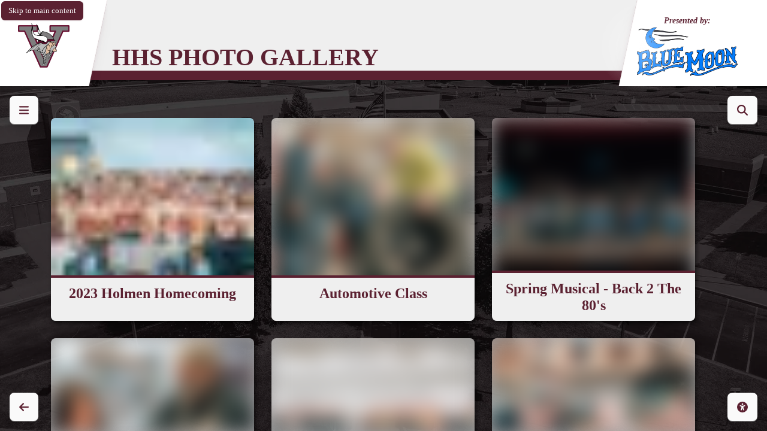

--- FILE ---
content_type: text/html
request_url: https://site.rocketalumnisolutions.com/category/6325fc3821b9eafe3e6ed710/641880788b5d1db4a40e3955
body_size: 2547
content:
<!doctype html><html lang="en"><head><meta charset="utf-8"/><meta http-equiv="X-UA-Compatible" content="IE=edge"/><meta name="viewport" content="width=device-width,initial-scale=1,user-scalable=no"/><title>Interactive Touchscreen Display Maker</title><link rel="icon" type="image/png" href="/assets/favicon-GOh-YKAy.png"/><meta name="keywords" content="Digital Wall of Fame, Touchscreen, Hall of Fame, Interactive, Kiosk, Wall of Honor"/><meta property="og:image" content="https://prod.media.rocketalumnisolutions.com/StaticAssets/genericPreview.png"/><meta property="og:image:width" content="1200"/><meta property="og:image:height" content="628"/><meta property="og:type" content="website"/><meta property="og:url" content="https://rocketalumnisolutions.com"/><meta name="twitter:card" content="summary_large_image"/><meta name="twitter:site" content="@alumni_rocket"/><meta name="twitter:creator" content="@alumni_rocket"/><script>(function () {
    const currentPath = window.location.pathname + window.location.search;
    const startUrl = window.location.origin + (currentPath || "/");

    const manifest = {
      name: "Rocket Touchscreen",
      short_name: "Rocket Touchscreen",
      icons: [],
      theme_color: "#FFFFFF",
      background_color: "#FFFFFF",
      start_url: startUrl,
      display: "standalone",
      orientation: "portrait",
    };

    const blob = new Blob([JSON.stringify(manifest, null, 2)], { type: "application/json" });
    const blobUrl = URL.createObjectURL(blob);
    const linkTag = document.createElement("link");
    linkTag.setAttribute("rel", "manifest");
    linkTag.setAttribute("href", blobUrl);
    document.head.appendChild(linkTag);
  })();</script><style>body,html{background-color:#000;margin:0}#app{width:100%;position:fixed;top:0;z-index:-200!important;overflow:hidden;height:100%}::-webkit-scrollbar{width:0}@media (max-width:767px){#app{position:fixed;top:0}}.drift-frame-controller{bottom:30px!important;left:50px!important}.invert{filter:invert(1)}</style><script>window.prerenderReady = false;</script><script>const linkTag = document.createElement("link");
  linkTag.setAttribute("rel", "canonical");
  linkTag.setAttribute("href", window.location.href.split("?")[0]);
  document.head.appendChild(linkTag);</script><script>const isCI = false;
  if (!isCI) {
  (function (apiKey) {
    (function (p, e, n, d, o) {
      var v, w, x, y, z;
      o = p[d] = p[d] || {};
      o._q = o._q || [];
      v = ["initialize", "identify", "updateOptions", "pageLoad", "track"];
      for (w = 0, x = v.length; w < x; ++w)
        (function (m) {
          o[m] =
            o[m] ||
            function () {
              o._q[m === v[0] ? "unshift" : "push"](
                [m].concat([].slice.call(arguments, 0))
              );
            };
        })(v[w]);
      y = e.createElement(n);
      y.async = !0;
      y.src = "https://cdn.pendo.io/agent/static/" + apiKey + "/pendo.js";
      z = e.getElementsByTagName(n)[0];
      z.parentNode.insertBefore(y, z);
    })(window, document, "script", "pendo");
  })("40bdc762-1328-4605-6d2d-364d5a6b6df3");
}</script><script type="module" crossorigin src="/assets/index-BENWoMMs.js"></script><link rel="modulepreload" crossorigin href="/assets/Login-DTIXeyAZ.js"><link rel="modulepreload" crossorigin href="/assets/PostRedirect-BP9_R31a.js"><link rel="modulepreload" crossorigin href="/assets/bulkCategoryEditor-CmF1TguS.js"><link rel="modulepreload" crossorigin href="/assets/categories-CyfaC9vl.js"><link rel="modulepreload" crossorigin href="/assets/Redirect-Bp_mWXvP.js"><link rel="stylesheet" crossorigin href="/assets/bulkCategoryEditor-DuSGKYWS.css"><link rel="stylesheet" crossorigin href="/assets/categories-CgbzR67T.css"><link rel="stylesheet" crossorigin href="/assets/index-yQU87M_N.css"></head><body><noscript><h1 style="color:#fff">Digital Wall of Fame | Rocket Alumni Solutions</h1><br/><p style="color:#fff">Interactive touch screen digital wall of fame for showcasing athletic awards and general school history. Hall of fame wall displays honor & engage alumni.</p><p style="color:#fff">Rocket Alumni Solutions hall of fame & digital wall of fame solution allows schools to recognize, honor, and engage an unlimted number of people. Using the display as a digital wall of honor allows organizations to take down plaques, banners, and old trophies. Additionally, the interactive sports records board allows schools to highlight all of their record holders via the digtial trophy case hall of fame display.</p><br/><br/><br/><div style="font-size:18px;font-weight:700"><h2><a href="https://www.touchhalloffame.us">Rocket Alumni Solutions </a>- <a href="https://www.digitalrecordboard.com">Digital Wall of Fame</a> Information:</h2></div><br/><ul id="features" style="height:50vh;border:2px solid #0a2e51;box-shadow:inset 0 0 5px gray;border-radius:5px;overflow:scroll;font-size:18px;font-weight:700;line-height:32px"><li><a href="https://www.touchwindow.com/c/RocketBundle1.html">Touchwindow.com 32" Touch Screen Wall of Fame</a></li><li><a href="https://www.touchwindow.com/c/RocketBundle2.html">Touchwindow.com 43" Touch Screen Wall of Fame</a></li><li><a href="https://www.touchwindow.com/c/RocketBundle3.html">Touchwindow.com 50" Touch Screen Wall of Fame</a></li><li><a href="https://www.touchwindow.com/c/RocketBundle4.html">Touchwindow.com 55" Touch Screen Wall of Fame</a></li><li><a href="https://www.touchwindow.com/c/RocketBundle5.html">Touchwindow.com 65" Touch Screen Wall of Fame</a></li><li><a href="https://www.touchwindow.com/c/RocketAlumniSolutions.html">Touchwindow.com Digital Wall of Fame Hardware Provider</a></li><li><a href="https://www.touchwindow.com/p/RocketBundle1.html">Touchwindow.com 32" Touch Screen Wall of Fame</a></li><li><a href="https://www.touchwindow.com/p/RocketBundle2.html">Touchwindow.com 43" Touch Screen Wall of Fame</a></li><li><a href="https://www.touchwindow.com/p/RocketBundle3.html">Touchwindow.com 50" Touch Screen Wall of Fame</a></li><li><a href="https://www.touchwindow.com/p/RocketBundle4.html">Touchwindow.com 55" Touch Screen Wall of Fame</a></li><li><a href="https://www.touchwindow.com/p/RocketBundle5.html">Touchwindow.com 65" Touch Screen Wall of Fame</a></li><br/><li>Rocket Alumni Solutions - SOCIAL MEDIA</li><br/><li><a href="https://www.linkedin.com/company/rocketalumnisolutions">LinkedIn Rocket Alumni Solutions Page</a></li><li><a href="https://www.linkedin.com/showcase/touchscreen-digital-hall-of-fame/">LinkedIn Showcase Page</a></li><li><a href="https://www.linkedin.com/showcase/digital-hall-of-fame-touch-screen">LinkedIn Product Page</a></li><li><a href="https://twitter.com/alumni_rocket?lang=en">Rocket Alumni Solutions Twitter</a></li><li><a href="https://www.instagram.com/rocketalumnisolutions/">Rocket Alumni Solutions Instagram</a></li><br/><li>Rocket Alumni Solutions - PINTEREST POSTS</li><br/><li><a href="https://www.pinterest.com/pin/781163497857423586/">Digital Wall of Fame Website Addon</a></li><li><a href="https://www.pinterest.com/pin/693272936395104945/">Touch Screen Hall of Fame Image</a></li><li><a href="https://www.pinterest.com/pin/693272936388128755/">Athletic Wall of Honor Image</a></li><li><a href="https://www.pinterest.com/pin/693272936388129195/">Hall of Fame Display</a></li><li><a href="https://www.pinterest.com/pin/693272936388128742/">Wall of fame Wall</a></li><li><a href="https://www.pinterest.com/pin/693272936388129603/">Interactive wall of fame</a></li><li><a href="https://www.pinterest.com/pin/693272936388128752/">Interactive digital trophy case</a></li><li><a href="https://www.pinterest.com/pin/693272936388128753/">Hall of Fame display</a></li><li><a href="https://www.pinterest.com/pin/781163497857423484/">Touchscreen athletic hof display</a></li><li><a href="https://www.pinterest.com/pin/781163497860763231/">Sports awards kiosk</a></li><li><a href="https://www.pinterest.com/chasem3221/">Pinterest Digital Wall of Fame Page</a></li><li><a href="https://www.pinterest.com/rocketalumni/">Pinterest Touchscreen Hall of Fame Page</a></li><li><a href="https://www.pinterest.com/chasem3221/">Pinterest Digital Wall of Fame Page</a></li><br/><li>PRESS RELEASES</li><br/><li><a href="https://emoryathletics.com/General/General_Releases/2020-21Releases/RocketEmoryPartner5242021">Emory University Digital Wall of Fame</a></li><li><a href="https://nwacsports.com/general/2020-21/releases/20210415q3zk60">Northwest Athletic Conference Hall of Fame</a></li><li><a href="https://www.goregents.com/general/2020-21/releases/20201103dxageb">Rockford University Digital Wall of Fame</a></li><br/><li><a href="https://halloffamewall.com">Digital Wall of Honor & Hall of Fame</a></li><li><a href="https:/touchhalloffame.us">Digital Wall of Fame Website</a></li><li><a href="https://chasemckee.com">Digital Wall of Fame Marketing Page</a></li><br/><li>FEATURE REQUESTS</li><li><a href="https://rocket-alumni-solutions.upvoty.com"><span style="color:#b00;font-weight:900">Rocket Alumni Solutions Feature Requests</span></a></li><br/><br/><br/><br/></ul><style>#features::-webkit-scrollbar{-webkit-appearance:none;width:15px}#features{color:#fff}#features::-webkit-scrollbar-thumb{border-radius:4px;background-color:#0a2e51}</style></noscript><div style="display:none"><h1 style="color:#fff">Digital Wall of Fame | Rocket Alumni Solutions</h1><br/><p style="color:#fff">Interactive touch screen digital wall of fame for showcasing athletic awards and general school history. Hall of fame wall displays honor & engage alumni.</p><p style="color:#fff">Rocket Alumni Solutions hall of fame & digital wall of fame solution allows schools to recognize, honor, and engage an unlimted number of people. Using the display as a digital wall of honor allows organizations to take down plaques, banners, and old trophies. Additionally, the interactive sports records board allows schools to highlight all of their record holders via the digtial trophy case hall of fame display.</p><br/><br/><br/><div style="font-size:18px;font-weight:700"><h2><a href="https://www.touchhalloffame.us">Rocket Alumni Solutions </a>- <a href="https://www.digitalrecordboard.com">Digital Wall of Fame</a> Information:</h2></div><br/><ul id="features" style="height:50vh;border:2px solid #0a2e51;box-shadow:inset 0 0 5px gray;border-radius:5px;overflow:scroll;font-size:18px;font-weight:700;line-height:32px"><li><a href="https://www.touchwindow.com/c/RocketBundle1.html">Touchwindow.com 32" Touch Screen Wall of Fame</a></li><li><a href="https://www.touchwindow.com/c/RocketBundle2.html">Touchwindow.com 43" Touch Screen Wall of Fame</a></li><li><a href="https://www.touchwindow.com/c/RocketBundle3.html">Touchwindow.com 50" Touch Screen Wall of Fame</a></li><li><a href="https://www.touchwindow.com/c/RocketBundle4.html">Touchwindow.com 55" Touch Screen Wall of Fame</a></li><li><a href="https://www.touchwindow.com/c/RocketBundle5.html">Touchwindow.com 65" Touch Screen Wall of Fame</a></li><li><a href="https://www.touchwindow.com/c/RocketAlumniSolutions.html">Touchwindow.com Digital Wall of Fame Hardware Provider</a></li><li><a href="https://www.touchwindow.com/p/RocketBundle1.html">Touchwindow.com 32" Touch Screen Wall of Fame</a></li><li><a href="https://www.touchwindow.com/p/RocketBundle2.html">Touchwindow.com 43" Touch Screen Wall of Fame</a></li><li><a href="https://www.touchwindow.com/p/RocketBundle3.html">Touchwindow.com 50" Touch Screen Wall of Fame</a></li><li><a href="https://www.touchwindow.com/p/RocketBundle4.html">Touchwindow.com 55" Touch Screen Wall of Fame</a></li><li><a href="https://www.touchwindow.com/p/RocketBundle5.html">Touchwindow.com 65" Touch Screen Wall of Fame</a></li><br/><li>Rocket Alumni Solutions - SOCIAL MEDIA</li><br/><li><a href="https://www.linkedin.com/company/rocketalumnisolutions">LinkedIn Rocket Alumni Solutions Page</a></li><li><a href="https://www.linkedin.com/showcase/touchscreen-digital-hall-of-fame/">LinkedIn Showcase Page</a></li><li><a href="https://www.linkedin.com/showcase/digital-hall-of-fame-touch-screen">LinkedIn Product Page</a></li><li><a href="https://twitter.com/alumni_rocket?lang=en">Rocket Alumni Solutions Twitter</a></li><li><a href="https://www.instagram.com/rocketalumnisolutions/">Rocket Alumni Solutions Instagram</a></li><br/><li>Rocket Alumni Solutions - PINTEREST POSTS</li><br/><li><a href="https://www.pinterest.com/pin/781163497857423586/">Digital Wall of Fame Website Addon</a></li><li><a href="https://www.pinterest.com/pin/693272936395104945/">Touch Screen Hall of Fame Image</a></li><li><a href="https://www.pinterest.com/pin/693272936388128755/">Athletic Wall of Honor Image</a></li><li><a href="https://www.pinterest.com/pin/693272936388129195/">Hall of Fame Display</a></li><li><a href="https://www.pinterest.com/pin/693272936388128742/">Wall of fame Wall</a></li><li><a href="https://www.pinterest.com/pin/693272936388129603/">Interactive wall of fame</a></li><li><a href="https://www.pinterest.com/pin/693272936388128752/">Interactive digital trophy case</a></li><li><a href="https://www.pinterest.com/pin/693272936388128753/">Hall of Fame display</a></li><li><a href="https://www.pinterest.com/pin/781163497857423484/">Touchscreen athletic hof display</a></li><li><a href="https://www.pinterest.com/pin/781163497860763231/">Sports awards kiosk</a></li><li><a href="https://www.pinterest.com/chasem3221/">Pinterest Digital Wall of Fame Page</a></li><li><a href="https://www.pinterest.com/rocketalumni/">Pinterest Touchscreen Hall of Fame Page</a></li><li><a href="https://www.pinterest.com/chasem3221/">Pinterest Digital Wall of Fame Page</a></li><br/><li>PRESS RELEASES</li><br/><li><a href="https://emoryathletics.com/General/General_Releases/2020-21Releases/RocketEmoryPartner5242021">Emory University Digital Wall of Fame</a></li><li><a href="https://nwacsports.com/general/2020-21/releases/20210415q3zk60">Northwest Athletic Conference Hall of Fame</a></li><li><a href="https://www.goregents.com/general/2020-21/releases/20201103dxageb">Rockford University Digital Wall of Fame</a></li><br/><li><a href="https://halloffamewall.com">Digital Wall of Honor & Hall of Fame</a></li><li><a href="https:/touchhalloffame.us">Digital Wall of Fame Website</a></li><li><a href="https://chasemckee.com">Digital Wall of Fame Marketing Page</a></li><br/><li>FEATURE REQUESTS</li><li><a href="https://rocket-alumni-solutions.upvoty.com"><span style="color:#b00;font-weight:900">Rocket Alumni Solutions Feature Requests</span></a></li><br/><br/><br/><br/></ul><style>#features::-webkit-scrollbar{-webkit-appearance:none;width:15px}#features{color:#fff}#features::-webkit-scrollbar-thumb{border-radius:4px;background-color:#0a2e51}</style></div><div id="app"></div><div id="legacy-modal-target"></div><div id="tailwind-modal-target" class="__tailwind"></div><div id="tooltips-target" style="height:0;width:0;position:relative"></div><div id="image-loader-target" style="visibility:hidden;height:0;width:0"></div></body></html>

--- FILE ---
content_type: text/css
request_url: https://site.rocketalumnisolutions.com/assets/bulkCategoryEditor-DuSGKYWS.css
body_size: 7663
content:
.fade-enter-active[data-v-a06e40db],.fade-leave-active[data-v-a06e40db]{transition:opacity .3s ease}.fade-enter-from[data-v-a06e40db],.fade-leave-to[data-v-a06e40db]{opacity:0}[data-theme=Light][data-v-43819975]{--background-darken-filter: var(--colors-surface-dark-overlay-light);--background-fade: var(--colors-surface-light-50);--background-inverted-color: var(--colors-surface-dark-overlay-light);--background-inverted-fade: var(--colors-surface-dark-50);--background-inverted-muted: var(--colors-surface-dark-overlay-light);--background-muted: var(--colors-surface-light-overlay-light);--background-stylized-color: var(--colors-primary-neutral);--button-inverted-disabled-surface: var(--colors-surface-dark-500);--button-inverted-disabled-text: var(--colors-surface-light-overlay-light);--button-inverted-hover-surface: var(--colors-primary-neutral);--button-inverted-hover-text: var(--colors-primary-light);--button-inverted-raised-surface: var(--colors-primary-neutral);--button-inverted-raised-text: var(--colors-surface-light-50);--button-inverted-sunken-surface: var(--colors-primary-neutral);--button-inverted-sunken-text: var(--colors-surface-light-50);--button-inverted-surface: var(--colors-primary-neutral);--button-inverted-text: var(--colors-surface-light-50);--button-primary-disabled-surface: var(--colors-surface-light-200);--button-primary-disabled-text: var(--colors-surface-dark-200);--button-primary-hover-surface: var(--colors-primary-light);--button-primary-hover-text: var(--colors-primary-neutral);--button-primary-raised-surface: var(--colors-surface-light-50);--button-primary-raised-text: var(--colors-primary-neutral);--button-primary-sunken-surface: var(--colors-surface-light-50);--button-primary-sunken-text: var(--colors-primary-neutral);--button-primary-surface: var(--colors-surface-light-50);--button-primary-text: var(--colors-primary-neutral);--button-secondary-disabled-surface: var(--colors-surface-light-200);--button-secondary-disabled-text: var(--colors-surface-dark-500);--button-secondary-hover-surface: var(--colors-primary-light);--button-secondary-hover-text: var(--colors-primary-neutral);--button-secondary-raised-surface: var(--colors-surface-light-200);--button-secondary-raised-text: var(--colors-primary-neutral);--button-secondary-sunken-surface: var(--colors-surface-light-200);--button-secondary-sunken-text: var(--colors-primary-neutral);--button-secondary-surface: var(--colors-surface-light-200);--button-secondary-text: var(--colors-primary-neutral);--calendar-chip-background: var(--colors-surface-light-200);--calendar-chip-text: var(--colors-primary-neutral);--calendar-day-background: var(--colors-surface-light-400);--calendar-day-highlight-background: var(--colors-primary-light);--calendar-day-highlight-name: var(--colors-primary-neutral);--calendar-day-highlight-number: var(--colors-primary-neutral);--calendar-day-name: var(--colors-primary-neutral);--calendar-day-number: var(--colors-primary-neutral);--calendar-event-location: var(--card-default-statistic-text);--calendar-event-time: var(--colors-surface-dark-overlay-medium);--calendar-event-title: var(--card-default-text);--calendar-surface: var(--card-default-surface);--calendar-title-surface: var(--card-inverted-surface);--calendar-title-text: var(--card-inverted-text);--card-default-divider: var(--colors-primary-neutral);--card-default-highlight-text: var(--colors-primary-light);--card-default-logo-surface: var(--colors-surface-light-500);--card-default-overlay: var(--colors-surface-light-overlay-strong);--card-default-statistic-text: var(--colors-primary-neutral);--card-default-surface: var(--colors-surface-light-100);--card-default-text: var(--colors-primary-neutral);--card-image-statistic-text: var(--colors-surface-light-300);--card-image-surface: var(--colors-surface-dark-overlay-light);--card-image-text: var(--colors-surface-light-50);--card-inverted-divider: var(--colors-surface-light-500);--card-inverted-logo-surface: var(--colors-surface-light-50);--card-inverted-overlay: var(--colors-surface-dark-overlay-light);--card-inverted-statistic-text: var(--colors-surface-light-500);--card-inverted-surface: var(--colors-primary-neutral);--card-inverted-text: var(--colors-surface-light-50);--card-pennant-border: var(--colors-surface-light-50);--card-pennant-inverted-border: var(--colors-primary-neutral);--card-pennant-inverted-number-border: var(--colors-surface-light-50);--card-pennant-inverted-number-text: var(--colors-primary-light);--card-pennant-inverted-surface: var(--colors-primary-neutral);--card-pennant-inverted-text: var(--colors-surface-light-50);--card-pennant-number-border: var(--colors-surface-light-50);--card-pennant-number-text: var(--colors-primary-neutral);--card-pennant-surface: var(--colors-surface-light-500);--card-pennant-text: var(--colors-primary-neutral);--dropdown-item-hover-surface: var(--colors-surface-light-200);--dropdown-item-hover-text: var(--colors-primary-neutral);--dropdown-item-selected-surface: var(--colors-primary-neutral);--dropdown-item-selected-text: var(--colors-surface-light-50);--dropdown-item-surface: var(--colors-surface-light-100);--dropdown-item-text: var(--colors-primary-neutral);--dropdown-list-divider: var(--colors-surface-light-500);--dropdown-list-surface: var(--colors-surface-light-50);--empty-state-surface-color: var(--colors-surface-light-overlay-medium);--empty-state-text-color: var(--colors-primary-neutral);--filter-bar-remove-icon: var(--colors-status-danger-neutral);--flipbook-currentpage-text: var(--colors-primary-neutral);--flipbook-surface: var(--colors-surface-light-100);--color-description-text: var(--colors-primary-dark);--color-text: var(--colors-primary-dark);--header-chunky-inverted-label-surface: var(--colors-surface-dark-overlay-light);--header-chunky-inverted-label-text: var(--colors-surface-light-50);--header-chunky-inverted-sponsor-text: var(--colors-surface-light-overlay-light);--header-chunky-inverted-text: var(--colors-surface-light-300);--header-chunky-label-surface: var(--colors-surface-light-overlay-light);--header-chunky-label-text: var(--colors-primary-neutral);--header-chunky-sponsor-text: var(--colors-primary-neutral);--header-chunky-text: var(--colors-primary-neutral);--header-default-divider: var(--colors-primary-neutral);--header-default-fade: var(--colors-surface-light-50);--header-default-inset-surface: var(--colors-surface-light-50);--header-default-sponsor-text: var(--colors-primary-neutral);--header-default-surface: var(--colors-surface-light-100);--header-default-text: var(--colors-primary-neutral);--header-default-title-divider: var(--colors-primary-neutral);--header-inverted-fade: var(--colors-surface-dark-overlay-medium);--header-inverted-text: var(--colors-surface-light-50);--header-inverted-title-divider: var(--colors-surface-light-100);--indicator-active: var(--colors-surface-dark-50);--indicator-active-inverted: var(--colors-surface-light-50);--indicator-inactive: var(--colors-surface-dark-overlay-light);--indicator-inactive-inverted: var(--colors-surface-light-overlay-light);--keyboard-active-surface: var(--colors-surface-light-300);--keyboard-active-text: var(--colors-surface-dark-50);--keyboard-default-surface: var(--colors-surface-light-50);--keyboard-default-text: var(--colors-surface-dark-50);--keyboard-hover-surface: var(--colors-surface-light-500);--keyboard-hover-text: var(--colors-surface-dark-50);--keyboard-secondary-surface: var(--colors-surface-light-100);--keyboard-secondary-text: var(--colors-surface-dark-50);--loading-indicator-line: var(--colors-primary-neutral);--loading-indicator-surface: var(--colors-surface-light-overlay-light);--loading-indicator-text: var(--colors-primary-neutral);--example-logo-color: var(--colors-primary-neutral);--example-logo-inverted-color: var(--colors-surface-light-50);--main-background-inverted-surface: var(--colors-surface-dark-400);--main-background-surface: var(--colors-surface-light-50);--main-default-body-text: var(--colors-surface-dark-50);--main-default-icon: var(--colors-primary-neutral);--main-default-overlay-light: var(--colors-surface-light-overlay-light);--main-default-overlay-medium: var(--colors-surface-light-overlay-medium);--main-default-overlay-strong: var(--colors-surface-light-overlay-strong);--main-default-text: var(--colors-primary-neutral);--main-description-surface: var(--colors-primary-neutral);--main-inverted-body-text: var(--colors-surface-light-50);--main-inverted-text: var(--colors-surface-light-50);--main-menu-item-default-text: var(--colors-surface-light-50);--main-menu-item-hover-text: var(--colors-surface-light-overlay-medium);--main-menu-item-inactive-text: var(--colors-surface-light-overlay-light);--main-menu-item-open-inactive-text: var(--colors-surface-dark-300);--main-menu-item-open-text: var(--colors-surface-light-overlay-strong);--main-menu-overlay: var(--colors-surface-dark-overlay-strong);--main-menu-surface: var(--colors-primary-dark);--pennant-default-border: var(--colors-primary-neutral);--pennant-default-category-surface: var(--colors-primary-neutral);--pennant-default-category-text: var(--colors-surface-light-50);--pennant-default-divider: var(--colors-primary-light);--pennant-default-surface: var(--colors-surface-light-200);--pennant-default-text: var(--colors-primary-neutral);--pennant-inverted-border: var(--colors-primary-neutral);--pennant-inverted-category-surface: var(--colors-surface-light-50);--pennant-inverted-category-text: var(--colors-primary-neutral);--pennant-inverted-divider: var(--colors-primary-light);--pennant-inverted-surface: var(--colors-primary-neutral);--pennant-inverted-text: var(--colors-surface-light-50);--progressbar-default-surface: var(--colors-primary-neutral);--qrcode-background: var(--colors-surface-light-50);--qrcode-color: var(--colors-surface-dark-100);--record-accordion-divider: var(--colors-surface-light-300);--record-accordion-statistic-text: var(--card-default-statistic-text);--record-accordion-surface: var(--card-default-surface);--record-accordion-text: var(--card-default-text);--record-accordion-title-surface: var(--card-inverted-surface);--record-accordion-title-text: var(--card-inverted-text);--record-list-divider: var(--card-default-divider);--record-list-item-inverted-number-background: var(--colors-surface-dark-overlay-light);--record-list-item-inverted-number-surface: var(--colors-primary-neutral);--record-list-item-inverted-number-text: var(--colors-surface-light-100);--record-list-item-inverted-statistic-border: var(--colors-surface-dark-overlay-medium);--record-list-item-inverted-statistic-text: var(--colors-surface-dark-overlay-medium);--record-list-item-inverted-surface: var(--colors-surface-light-50);--record-list-item-inverted-text: var(--colors-primary-neutral);--record-list-item-number-background: var(--colors-surface-light-overlay-light);--record-list-item-number-surface: var(--colors-surface-light-200);--record-list-item-number-text: var(--colors-surface-light-50);--record-list-item-statistic-border: var(--colors-surface-light-overlay-medium);--record-list-item-statistic-text: var(--colors-surface-light-overlay-medium);--record-list-item-surface: var(--colors-primary-neutral);--record-list-item-text: var(--colors-surface-light-50);--record-list-name-surface: var(--colors-surface-light-50);--record-list-surface: var(--card-default-surface);--record-list-text: var(--card-default-text);--record-list-tie-surface: var(--colors-surface-dark-500);--scrollbar-default-surface: var(--colors-primary-neutral);--scrollbar-inverted-surface: var(--colors-surface-light-50);--search-input-active-divider: var(--colors-surface-light-overlay-strong);--search-input-active-text: var(--colors-surface-light-50);--search-input-divider: var(--colors-surface-light-overlay-light);--search-input-icon: var(--colors-surface-light-200);--search-input-placeholder-text: var(--colors-surface-light-overlay-light);--search-input-surface: var(--colors-primary-neutral);--search-input-voice-icon: var(--colors-surface-light-200);--search-keyboard-surface: var(--colors-surface-dark-50);--search-overlay: var(--colors-surface-dark-overlay-strong);--search-result-item-active-text: var(--colors-surface-light-50);--search-result-item-default-text: var(--colors-surface-light-400);--search-result-item-hover-text: var(--colors-surface-light-200);--search-result-popular-text: var(--colors-surface-light-overlay-light);--search-surface: var(--colors-primary-dark);--select-divider: var(--colors-surface-light-300);--select-placeholder-text: var(--colors-primary-neutral);--select-remove-icon: var(--colors-status-danger-neutral);--slideshow-surface: var(--colors-surface-light-overlay-medium);--sponsor-bar-divider: var(--colors-primary-neutral);--sponsor-bar-inset-surface: var(--colors-surface-light-50);--sponsor-bar-inverted-label: var(--colors-surface-light-200);--sponsor-bar-label: var(--colors-primary-neutral);--sponsor-bar-surface: var(--colors-surface-light-overlay-medium);--statistic-default-label: var(--colors-surface-dark-100);--statistic-default-text: var(--colors-primary-neutral);--statistic-inverted-label: var(--colors-surface-light-500);--statistic-inverted-text: var(--colors-surface-light-50);--visual-caption-surface: var(--colors-surface-dark-overlay-medium);--visual-caption-text: var(--colors-surface-light-50);--visual-dark-border: var(--colors-primary-neutral);--visual-light-border: var(--colors-surface-light-50);--visual-stylized-overlay: var(--colors-surface-light-50);--visual-stylized-surface: var(--colors-primary-neutral);--divider-size-hairline: .0625rem;--divider-size-small: .125rem;--divider-size-medium: var(--units-1);--divider-size-large: var(--units-2);--divider-size-extra-large: var(--units-3);--divider-size-xxl: var(--units-4);--border-radius-small: var(--units-1);--border-radius-medium: var(--units-2);--border-radius-large: var(--units-3);--spacing-xs: var(--units-1);--spacing-sm: var(--units-2);--spacing-base-sm: var(--units-3);--spacing-base: var(--units-4);--spacing-base-md: var(--units-6);--spacing-base-lg: var(--units-8);--spacing-md: var(--units-12);--spacing-lg: var(--units-16);--spacing-xl: var(--units-24);--spacing-xxl: var(--units-32)}[data-theme=Dark][data-v-43819975]{--background-darken-filter: var(--colors-surface-dark-overlay-light);--background-fade: var(--colors-surface-dark-50);--background-inverted-color: var(--colors-primary-neutral);--background-inverted-fade: var(--colors-primary-neutral);--background-inverted-muted: var(--colors-surface-light-overlay-light);--background-muted: var(--colors-surface-dark-overlay-light);--background-stylized-color: var(--colors-primary-dark);--button-inverted-disabled-surface: var(--colors-surface-dark-100);--button-inverted-disabled-text: var(--colors-surface-dark-500);--button-inverted-hover-surface: var(--colors-primary-light);--button-inverted-hover-text: var(--colors-primary-neutral);--button-inverted-raised-surface: var(--colors-primary-light);--button-inverted-raised-text: var(--colors-primary-neutral);--button-inverted-sunken-surface: var(--colors-primary-neutral);--button-inverted-sunken-text: var(--colors-surface-light-200);--button-inverted-surface: var(--colors-primary-light);--button-inverted-text: var(--colors-primary-neutral);--button-primary-disabled-surface: var(--colors-surface-dark-50);--button-primary-disabled-text: var(--colors-surface-dark-500);--button-primary-hover-surface: var(--colors-primary-neutral);--button-primary-hover-text: var(--colors-surface-light-50);--button-primary-raised-surface: var(--colors-surface-dark-400);--button-primary-raised-text: var(--colors-surface-light-200);--button-primary-sunken-surface: var(--colors-surface-dark-300);--button-primary-sunken-text: var(--colors-surface-light-200);--button-primary-surface: var(--colors-surface-dark-400);--button-primary-text: var(--colors-surface-light-200);--button-secondary-disabled-surface: var(--colors-surface-dark-50);--button-secondary-disabled-text: var(--colors-surface-dark-500);--button-secondary-hover-surface: var(--colors-primary-neutral);--button-secondary-hover-text: var(--colors-surface-light-50);--button-secondary-raised-surface: var(--colors-surface-dark-400);--button-secondary-raised-text: var(--colors-surface-light-200);--button-secondary-sunken-surface: var(--colors-surface-dark-200);--button-secondary-sunken-text: var(--colors-surface-light-200);--button-secondary-surface: var(--colors-surface-dark-300);--button-secondary-text: var(--colors-surface-light-200);--calendar-chip-background: var(--colors-surface-light-200);--calendar-chip-text: var(--colors-primary-neutral);--calendar-day-background: var(--colors-surface-dark-300);--calendar-day-highlight-background: var(--colors-surface-light-100);--calendar-day-highlight-name: var(--colors-surface-light-100);--calendar-day-highlight-number: var(--colors-primary-neutral);--calendar-day-name: var(--colors-surface-light-200);--calendar-day-number: var(--colors-surface-light-50);--calendar-event-location: var(--card-default-statistic-text);--calendar-event-time: var(--card-default-statistic-text);--calendar-event-title: var(--card-default-text);--calendar-surface: var(--card-default-surface);--calendar-title-surface: var(--card-inverted-surface);--calendar-title-text: var(--card-inverted-text);--card-default-divider: var(--colors-surface-light-200);--card-default-highlight-text: var(--colors-primary-light);--card-default-logo-surface: var(--colors-surface-dark-500);--card-default-overlay: var(--colors-surface-dark-overlay-light);--card-default-statistic-text: var(--colors-surface-light-200);--card-default-surface: var(--colors-surface-dark-200);--card-default-text: var(--colors-surface-light-200);--card-image-statistic-text: var(--colors-surface-light-500);--card-image-surface: var(--colors-surface-dark-overlay-light);--card-image-text: var(--colors-surface-light-200);--card-inverted-divider: var(--colors-surface-light-300);--card-inverted-logo-surface: var(--colors-surface-dark-300);--card-inverted-overlay: var(--colors-surface-light-overlay-light);--card-inverted-statistic-text: var(--colors-surface-light-300);--card-inverted-surface: var(--colors-primary-neutral);--card-inverted-text: var(--colors-surface-light-50);--card-pennant-border: var(--colors-primary-neutral);--card-pennant-inverted-border: var(--colors-surface-dark-50);--card-pennant-inverted-number-border: var(--colors-surface-light-200);--card-pennant-inverted-number-text: var(--colors-primary-neutral);--card-pennant-inverted-surface: var(--colors-surface-light-50);--card-pennant-inverted-text: var(--colors-primary-neutral);--card-pennant-number-border: var(--colors-surface-light-400);--card-pennant-number-text: var(--colors-primary-light);--card-pennant-surface: var(--colors-primary-dark);--card-pennant-text: var(--colors-surface-light-200);--dropdown-item-hover-surface: var(--colors-primary-neutral);--dropdown-item-hover-text: var(--colors-surface-light-300);--dropdown-item-selected-surface: var(--colors-primary-light);--dropdown-item-selected-text: var(--colors-primary-neutral);--dropdown-item-surface: var(--colors-primary-dark);--dropdown-item-text: var(--colors-surface-light-50);--dropdown-list-divider: var(--colors-surface-light-overlay-light);--dropdown-list-surface: var(--colors-primary-dark);--empty-state-surface-color: var(--colors-surface-dark-overlay-medium);--empty-state-text-color: var(--colors-surface-light-200);--filter-bar-remove-icon: var(--colors-status-danger-dark);--flipbook-currentpage-text: var(--colors-primary-neutral);--flipbook-surface: var(--colors-surface-dark-200);--color-description-text: var(--colors-primary-dark);--color-text: var(--colors-surface-light-50);--header-chunky-inverted-label-surface: var(--colors-surface-light-overlay-light);--header-chunky-inverted-label-text: var(--colors-primary-neutral);--header-chunky-inverted-sponsor-text: var(--colors-primary-neutral);--header-chunky-inverted-text: var(--colors-primary-dark);--header-chunky-label-surface: var(--colors-surface-dark-overlay-light);--header-chunky-label-text: var(--colors-surface-light-100);--header-chunky-sponsor-text: var(--colors-primary-neutral);--header-chunky-text: var(--colors-surface-light-overlay-light);--header-default-divider: var(--colors-surface-dark-100);--header-default-fade: var(--colors-surface-dark-50);--header-default-inset-surface: var(--colors-surface-dark-100);--header-default-sponsor-text: var(--colors-primary-neutral);--header-default-surface: var(--colors-surface-dark-200);--header-default-text: var(--colors-surface-light-50);--header-default-title-divider: var(--colors-surface-light-overlay-light);--header-inverted-fade: var(--colors-surface-light-50);--header-inverted-text: var(--colors-primary-neutral);--header-inverted-title-divider: var(--colors-primary-neutral);--indicator-active: var(--colors-surface-light-50);--indicator-active-inverted: var(--colors-surface-dark-50);--indicator-inactive: var(--colors-surface-light-overlay-light);--indicator-inactive-inverted: var(--colors-surface-dark-overlay-light);--keyboard-active-surface: var(--colors-surface-dark-400);--keyboard-active-text: var(--colors-surface-light-50);--keyboard-default-surface: var(--colors-surface-dark-200);--keyboard-default-text: var(--colors-surface-light-50);--keyboard-hover-surface: var(--colors-surface-dark-500);--keyboard-hover-text: var(--colors-surface-light-50);--keyboard-secondary-surface: var(--colors-surface-dark-300);--keyboard-secondary-text: var(--colors-surface-light-50);--loading-indicator-line: var(--colors-surface-light-50);--loading-indicator-surface: var(--colors-surface-dark-overlay-light);--loading-indicator-text: var(--colors-surface-light-50);--example-logo-color: var(--colors-surface-light-200);--example-logo-inverted-color: var(--colors-primary-neutral);--main-background-inverted-surface: var(--colors-surface-light-500);--main-background-surface: var(--colors-surface-dark-50);--main-default-body-text: var(--colors-surface-light-200);--main-default-icon: var(--colors-surface-light-200);--main-default-overlay-light: var(--colors-surface-dark-overlay-light);--main-default-overlay-medium: var(--colors-surface-dark-overlay-medium);--main-default-overlay-strong: var(--colors-surface-dark-overlay-strong);--main-default-text: var(--colors-surface-light-100);--main-description-surface: var(--colors-primary-neutral);--main-inverted-body-text: var(--colors-surface-dark-400);--main-inverted-text: var(--colors-surface-dark-400);--main-menu-item-default-text: var(--colors-surface-light-50);--main-menu-item-hover-text: var(--colors-surface-light-overlay-medium);--main-menu-item-inactive-text: var(--colors-surface-light-overlay-light);--main-menu-item-open-inactive-text: var(--colors-surface-dark-300);--main-menu-item-open-text: var(--colors-surface-light-overlay-strong);--main-menu-overlay: var(--colors-surface-dark-overlay-strong);--main-menu-surface: var(--colors-primary-dark);--pennant-default-border: var(--colors-surface-dark-100);--pennant-default-category-surface: var(--colors-surface-light-200);--pennant-default-category-text: var(--colors-primary-neutral);--pennant-default-divider: var(--colors-primary-light);--pennant-default-surface: var(--colors-primary-neutral);--pennant-default-text: var(--colors-surface-light-50);--pennant-inverted-border: var(--colors-surface-dark-100);--pennant-inverted-category-surface: var(--colors-primary-neutral);--pennant-inverted-category-text: var(--colors-surface-light-50);--pennant-inverted-divider: var(--colors-primary-light);--pennant-inverted-surface: var(--colors-surface-light-400);--pennant-inverted-text: var(--colors-primary-neutral);--progressbar-default-surface: var(--colors-surface-light-200);--qrcode-background: var(--colors-surface-light-50);--qrcode-color: var(--colors-surface-dark-100);--record-accordion-divider: var(--colors-surface-dark-400);--record-accordion-statistic-text: var(--card-default-statistic-text);--record-accordion-surface: var(--card-default-surface);--record-accordion-text: var(--card-default-text);--record-accordion-title-surface: var(--colors-primary-dark);--record-accordion-title-text: var(--colors-surface-light-500);--record-list-divider: var(--colors-surface-light-50);--record-list-item-inverted-number-background: var(--colors-primary-light);--record-list-item-inverted-number-surface: var(--colors-primary-dark);--record-list-item-inverted-number-text: var(--colors-primary-light);--record-list-item-inverted-statistic-border: var(--colors-surface-light-overlay-medium);--record-list-item-inverted-statistic-text: var(--colors-surface-light-overlay-medium);--record-list-item-inverted-surface: var(--colors-surface-dark-overlay-medium);--record-list-item-inverted-text: var(--colors-surface-light-300);--record-list-item-number-background: var(--colors-surface-light-overlay-light);--record-list-item-number-surface: var(--colors-surface-light-overlay-light);--record-list-item-number-text: var(--colors-primary-light);--record-list-item-statistic-border: var(--colors-surface-light-200);--record-list-item-statistic-text: var(--colors-surface-light-200);--record-list-item-surface: var(--colors-surface-dark-overlay-medium);--record-list-item-text: var(--colors-surface-light-50);--record-list-name-surface: var(--colors-primary-neutral);--record-list-surface: var(--card-default-surface);--record-list-text: var(--card-default-text);--record-list-tie-surface: var(--colors-surface-light-500);--scrollbar-default-surface: var(--colors-primary-light);--scrollbar-inverted-surface: var(--colors-surface-dark-500);--search-input-active-divider: var(--colors-surface-light-overlay-strong);--search-input-active-text: var(--colors-surface-light-50);--search-input-divider: var(--colors-surface-light-overlay-light);--search-input-icon: var(--colors-surface-light-200);--search-input-placeholder-text: var(--colors-surface-light-overlay-light);--search-input-surface: var(--colors-primary-neutral);--search-input-voice-icon: var(--colors-surface-light-200);--search-keyboard-surface: var(--colors-surface-dark-50);--search-overlay: var(--colors-surface-dark-overlay-strong);--search-result-item-active-text: var(--colors-surface-light-50);--search-result-item-default-text: var(--colors-surface-light-400);--search-result-item-hover-text: var(--colors-surface-light-200);--search-result-popular-text: var(--colors-surface-light-overlay-light);--search-surface: var(--colors-primary-dark);--select-divider: var(--colors-primary-neutral);--select-placeholder-text: var(--colors-surface-dark-500);--select-remove-icon: var(--colors-status-danger-dark);--slideshow-surface: var(--colors-surface-dark-overlay-medium);--sponsor-bar-divider: var(--colors-surface-dark-100);--sponsor-bar-inset-surface: var(--colors-surface-dark-200);--sponsor-bar-inverted-label: var(--colors-surface-light-overlay-light);--sponsor-bar-label: var(--colors-surface-light-overlay-light);--sponsor-bar-surface: var(--colors-surface-dark-overlay-medium);--statistic-default-label: var(--colors-surface-light-500);--statistic-default-text: var(--colors-surface-light-50);--statistic-inverted-label: var(--colors-surface-dark-100);--statistic-inverted-text: var(--colors-primary-neutral);--visual-caption-surface: var(--colors-surface-dark-overlay-medium);--visual-caption-text: var(--colors-surface-light-100);--visual-dark-border: var(--colors-primary-neutral);--visual-light-border: var(--colors-surface-light-200);--visual-stylized-overlay: var(--colors-surface-light-50);--visual-stylized-surface: var(--colors-primary-neutral);--divider-size-hairline: .0625rem;--divider-size-small: .125rem;--divider-size-medium: var(--units-1);--divider-size-large: var(--units-2);--divider-size-extra-large: var(--units-3);--divider-size-xxl: var(--units-4);--border-radius-small: var(--units-1);--border-radius-medium: var(--units-2);--border-radius-large: var(--units-3);--spacing-xs: var(--units-1);--spacing-sm: var(--units-2);--spacing-base-sm: var(--units-3);--spacing-base: var(--units-4);--spacing-base-md: var(--units-6);--spacing-base-lg: var(--units-8);--spacing-md: var(--units-12);--spacing-lg: var(--units-16);--spacing-xl: var(--units-24);--spacing-xxl: var(--units-32)}[data-v-43819975]:root{--colors-accent-maize-dark: rgb(184, 182, 122);--colors-accent-maize-dark-rgb: 184 182 122;--colors-accent-maize-light: rgb(254, 254, 246);--colors-accent-maize-light-rgb: 254 254 246;--colors-accent-maize-neutral: rgb(245, 243, 163);--colors-accent-maize-neutral-rgb: 245 243 163;--colors-accent-sunset-dark: rgb(188, 157, 122);--colors-accent-sunset-dark-rgb: 188 157 122;--colors-accent-sunset-light: rgb(255, 250, 246);--colors-accent-sunset-light-rgb: 255 250 246;--colors-accent-sunset-neutral: rgb(251, 209, 162);--colors-accent-sunset-neutral-rgb: 251 209 162;--colors-primary-dark: rgb(0, 11, 26);--colors-primary-dark-rgb: 0 11 26;--colors-primary-light: rgb(123, 159, 204);--colors-primary-light-rgb: 123 159 204;--colors-primary-neutral: rgb(12, 35, 64);--colors-primary-neutral-rgb: 12 35 64;--colors-status-danger-dark: rgb(182, 23, 63);--colors-status-danger-dark-rgb: 182 23 63;--colors-status-danger-light: rgb(254, 233, 238);--colors-status-danger-light-rgb: 254 233 238;--colors-status-danger-neutral: rgb(243, 31, 84);--colors-status-danger-neutral-rgb: 243 31 84;--colors-status-success-dark: rgb(139, 177, 31);--colors-status-success-dark-rgb: 139 177 31;--colors-status-success-light: rgb(248, 253, 234);--colors-status-success-light-rgb: 248 253 234;--colors-status-success-neutral: rgb(185, 236, 41);--colors-status-success-neutral-rgb: 185 236 41;--colors-status-warning-dark: rgb(191, 166, 75);--colors-status-warning-dark-rgb: 191 166 75;--colors-status-warning-light: rgb(255, 252, 240);--colors-status-warning-light-rgb: 255 252 240;--colors-status-warning-neutral: rgb(255, 221, 100);--colors-status-warning-neutral-rgb: 255 221 100;--colors-surface-dark-100: rgb(26, 26, 26);--colors-surface-dark-100-rgb: 26 26 26;--colors-surface-dark-200: rgb(38, 38, 38);--colors-surface-dark-200-rgb: 38 38 38;--colors-surface-dark-300: rgb(51, 51, 51);--colors-surface-dark-300-rgb: 51 51 51;--colors-surface-dark-400: rgb(64, 64, 64);--colors-surface-dark-400-rgb: 64 64 64;--colors-surface-dark-50: rgb(13, 13, 13);--colors-surface-dark-50-rgb: 13 13 13;--colors-surface-dark-500: rgb(77, 77, 77);--colors-surface-dark-500-rgb: 77 77 77;--colors-surface-dark-overlay-light: rgba(13, 13, 13, .6);--colors-surface-dark-overlay-medium: rgba(13, 13, 13, .8);--colors-surface-dark-overlay-strong: rgba(13, 13, 13, .9);--colors-surface-light-100: rgb(239, 239, 239);--colors-surface-light-100-rgb: 239 239 239;--colors-surface-light-200: rgb(231, 231, 231);--colors-surface-light-200-rgb: 231 231 231;--colors-surface-light-300: rgb(219, 219, 219);--colors-surface-light-300-rgb: 219 219 219;--colors-surface-light-400: rgb(213, 213, 213);--colors-surface-light-400-rgb: 213 213 213;--colors-surface-light-50: rgb(250, 250, 250);--colors-surface-light-50-rgb: 250 250 250;--colors-surface-light-500: rgb(202, 202, 202);--colors-surface-light-500-rgb: 202 202 202;--colors-surface-light-overlay-light: rgba(250, 250, 250, .6);--colors-surface-light-overlay-medium: rgba(250, 250, 250, .8);--colors-surface-light-overlay-strong: rgba(250, 250, 250, .9);--units-0: 0rem;--units-1: .25rem;--units-2: .5rem;--units-3: .75rem;--units-4: 1rem;--units-5: 1.25rem;--units-6: 1.5rem;--units-7: 1.75rem;--units-8: 2rem;--units-9: 2.25rem;--units-10: 2.5rem;--units-11: 2.75rem;--units-12: 3rem;--units-13: 3.25rem;--units-14: 3.5rem;--units-15: 3.75rem;--units-16: 4rem;--units-17: 4.25rem;--units-18: 4.5rem;--units-19: 4.75rem;--units-20: 5rem;--units-21: 5.25rem;--units-22: 5.5rem;--units-23: 5.75rem;--units-24: 6rem;--units-25: 6.25rem;--units-26: 6.5rem;--units-27: 6.75rem;--units-28: 7rem;--units-29: 7.25rem;--units-30: 7.5rem;--units-31: 7.75rem;--units-32: 8rem;--font-size-body-small: .875rem;--font-size-body: 1rem;--font-size-body-large: 1rem;--font-size-button: 1rem;--font-size-title4: 1.125rem;--font-size-button-large: 1.25rem;--font-size-pennant-small: 1.375rem;--font-size-title3: 1.375rem;--font-size-title2: 1.5rem;--font-size-title1: 2rem;--font-size-title0: 48px;--font-size-display2: 3rem;--font-size-display1: 4rem;--font-size-pennant-large: 5.5rem;--letter-spacing-500: 0rem;--letter-spacing-400: 0rem;--letter-spacing-300: 0rem;--letter-spacing-200: 0rem;--letter-spacing-100: 0rem;--line-height-body-small: 1.125rem;--line-height-button: 1.125rem;--line-height-title4: 1.125rem;--line-height-button-large: 1.25rem;--line-height-body-large: 1.375rem;--line-height-title3: 1.375rem;--line-height-body: 1.5rem;--line-height-title2: 1.5rem;--line-height-title1: 2rem;--line-height-display2: 3.75rem;--line-height-display1: 5.25rem;--line-height-title0: 48px}@media (min-width: 666px){[data-v-43819975]:root{--font-size-body-small: .875rem;--font-size-body: 1rem;--font-size-body-large: 1.125rem;--font-size-button: 1.125rem;--font-size-title4: 1.125rem;--font-size-button-large: 1.5rem;--font-size-title3: 1.5rem;--font-size-title2: 2rem;--font-size-pennant-small: 2.25rem;--font-size-title1: 2.5rem;--font-size-title0: 56px;--font-size-display2: 4rem;--font-size-display1: 6rem;--font-size-pennant-large: 11rem;--letter-spacing-500: 0rem;--letter-spacing-400: 0rem;--letter-spacing-300: 0rem;--letter-spacing-200: 0rem;--letter-spacing-100: 0rem;--line-height-button: 1.125rem;--line-height-body-small: 1.25rem;--line-height-title4: 1.25rem;--line-height-body: 1.375rem;--line-height-body-large: 1.5rem;--line-height-button-large: 1.5rem;--line-height-title3: 1.75rem;--line-height-title2: 2.25rem;--line-height-title1: 2.75rem;--line-height-title0: 56px;--line-height-display2: 4rem;--line-height-display1: 6rem}}[data-v-43819975]:root{--app-canvas-background-color: #000;--app-canvas-cms-background-color: #dde1e7;--item-highlight-border: 4px solid #007AFF;--subtle-sponsor-bar-height: 4.1rem;--sponsor-bar-height: 7.5rem;--sponsor-bar-label-height: var(--units-6);--default-button-height: 48px;--spacing-navigation-buttons: 5rem;--color-black-rgb: 0 0 0;--color-white-rgb: 255 255 255;--header-mobile-title-text-color: rgb(var(--color-black-rgb));--home-label-background: var(--colors-primary-light);--fade-top-to-bottom-transparent-dark: linear-gradient(180deg, rgb(var(--color-black-rgb) / 0%) 50%, rgb(var(--color-black-rgb) / 70%) 100%);--fade-top-to-bottom-transparent-extra-dark: linear-gradient(180deg, rgb(var(--color-black-rgb) / 0%) 45%, rgb(var(--color-black-rgb) / 85%) 100%);--fade-top-to-bottom-transparent-light: linear-gradient(180deg, rgb(var(--color-white-rgb) / 0%) 50%, rgb(var(--color-white-rgb) / 70%) 100%);--fade-left-to-right-transparent-dark: linear-gradient(90deg, rgb(var(--color-black-rgb) / 0%) 50%, rgb(var(--color-black-rgb) / 70%) 100%);--vignette-transparent-dark: radial-gradient(50% 50% at 50% 50%, rgb(var(--color-white-rgb) / 48%) 0%, rgb(var(--color-black-rgb) / 100%) 100%);--gradient-primary-top-to-bottom: linear-gradient(180deg, var(--colors-primary-neutral) 0%, var(--colors-surface-dark-400) 100%);--gradient-primary-bottom-to-top: linear-gradient(0deg, var(--colors-primary-neutral) 0%, var(--colors-surface-dark-400) 100%);--gradient-primary-left-to-right: linear-gradient(90deg, var(--colors-primary-neutral) 0%, var(--colors-surface-dark-400) 100%);--gradient-primary-right-to-left: linear-gradient(270deg, var(--colors-primary-neutral) 0%, var(--colors-surface-dark-400) 100%);--gradient-secondary-top-to-bottom: linear-gradient(180deg, var(--colors-secondary-neutral) 0%, var(--colors-secondary-dark) 100%);--gradient-secondary-bottom-to-top: linear-gradient(0deg, var(--colors-secondary-neutral) 0%, var(--colors-secondary-dark) 100%);--gradient-secondary-left-to-right: linear-gradient(90deg, var(--colors-secondary-neutral) 0%, var(--colors-secondary-dark) 100%);--gradient-secondary-right-to-left: linear-gradient(270deg, var(--colors-secondary-neutral) 0%, var(--colors-secondary-dark) 100%);--gradient-accent-mixed-top-to-bottom: linear-gradient(180deg, var(--colors-accent-sunset-neutral) 0%, var(--colors-accent-maize-neutral) 100%);--gradient-accent-mixed-bottom-to-top: linear-gradient(0deg, var(--colors-accent-sunset-neutral) 0%, var(--colors-accent-maize-neutral) 100%);--gradient-accent-mixed-left-to-right: linear-gradient(90deg, var(--colors-accent-sunset-neutral) 0%, var(--colors-accent-maize-neutral) 100%);--gradient-accent-mixed-right-to-left: linear-gradient(270deg, var(--colors-accent-sunset-neutral) 0%, var(--colors-accent-maize-neutral) 100%);--gradient-accent-sunset-top-to-bottom: linear-gradient(180deg, var(--colors-accent-sunset-neutral) 0%, var(--colors-accent-sunset-light) 100%);--gradient-accent-sunset-bottom-to-top: linear-gradient(0deg, var(--colors-accent-sunset-neutral) 0%, var(--colors-accent-sunset-light) 100%);--gradient-accent-sunset-left-to-right: linear-gradient(90deg, var(--colors-accent-sunset-neutral) 0%, var(--colors-accent-sunset-light) 100%);--gradient-accent-sunset-right-to-left: linear-gradient(270deg, var(--colors-accent-sunset-neutral) 0%, var(--colors-accent-sunset-light) 100%);--gradient-accent-maize-top-to-bottom: linear-gradient(180deg, var(--colors-accent-maize-neutral) 0%, var(--colors-accent-maize-light) 100%);--gradient-accent-maize-bottom-to-top: linear-gradient(0deg, var(--colors-accent-maize-neutral) 0%, var(--colors-accent-maize-light) 100%);--gradient-accent-maize-left-to-right: linear-gradient(90deg, var(--colors-accent-maize-neutral) 0%, var(--colors-accent-maize-light) 100%);--gradient-accent-maize-right-to-left: linear-gradient(270deg, var(--colors-accent-maize-neutral) 0%, var(--colors-accent-maize-light) 100%);--gradient-light-top-to-bottom: linear-gradient(180deg, var(--colors-primary-light) 0%, var(--colors-surface-light-50) 100%);--gradient-light-bottom-to-top: linear-gradient(0deg, var(--colors-primary-light) 0%, var(--colors-surface-light-50) 100%);--gradient-light-left-to-right: linear-gradient(90deg, var(--colors-primary-light) 0%, var(--colors-surface-light-50) 100%);--gradient-light-right-to-left: linear-gradient(270deg, var(--colors-primary-light) 0%, var(--colors-surface-light-50) 100%);--gradient-surface-light-top-to-bottom: linear-gradient(180deg, var(--colors-surface-light-100) 0%, var(--colors-surface-light-50) 100%);--gradient-surface-light-bottom-to-top: linear-gradient(0deg, var(--colors-surface-light-100) 0%, var(--colors-surface-light-50) 100%);--gradient-surface-light-left-to-right: linear-gradient(90deg, var(--colors-surface-light-100) 0%, var(--colors-surface-light-50) 100%);--gradient-surface-light-right-to-left: linear-gradient(270deg, var(--colors-surface-light-100) 0%, var(--colors-surface-light-50) 100%);--gradient-dark-top-to-bottom: linear-gradient(180deg, var(--colors-surface-dark-50) 0%, var(--colors-surface-dark-500) 100%);--gradient-dark-bottom-to-top: linear-gradient(0deg, var(--colors-surface-dark-50) 0%, var(--colors-surface-dark-500) 100%);--gradient-dark-left-to-right: linear-gradient(90deg, var(--colors-surface-dark-50) 0%, var(--colors-surface-dark-500) 100%);--gradient-dark-right-to-left: linear-gradient(270deg, var(--colors-surface-dark-50) 0%, var(--colors-surface-dark-500) 100%);--gradient-surface-dark-top-to-bottom: linear-gradient(180deg, var(--colors-surface-dark-50) 0%, var(--colors-surface-dark-300) 100%);--gradient-surface-dark-bottom-to-top: linear-gradient(0deg, var(--colors-surface-dark-50) 0%, var(--colors-surface-dark-300) 100%);--gradient-surface-dark-left-to-right: linear-gradient(90deg, var(--colors-surface-dark-50) 0%, var(--colors-surface-dark-300) 100%);--gradient-surface-dark-right-to-left: linear-gradient(270deg, var(--colors-surface-dark-50) 0%, var(--colors-surface-dark-300) 100%);--color-surface-light-overlay-medium: var(--colors-surface-light-overlay-medium, rgb(var(--colors-surface-light-50-rgb) / 80%));--color-surface-light-overlay-light: var(--colors-surface-light-overlay-light, rgb(var(--colors-surface-light-50-rgb) / 60%));--color-surface-dark-overlay-medium: var(--colors-surface-dark-overlay-medium, rgb(var(--colors-surface-dark-50-rgb) / 80%));--color-surface-dark-overlay-light: var(--colors-surface-dark-overlay-light, rgb(var(--colors-surface-dark-50-rgb) / 60%));--background-blur-light: blur(var(--units-1));--background-blur-medium: blur(var(--units-2));--background-blur-strong: blur(var(--units-3));--background-blur-extra-strong: blur(20px);--border-size-light-neutral: .125rem solid var(--colors-primary-neutral);--border-size-light-weak: .125rem solid rgb(var(--colors-primary-neutral-rgb) / 60%);--border-size-light-weaker: .125rem solid rgb(var(--colors-primary-neutral-rgb) / 30%);--border-size-medium-neutral: var(--units-1) solid var(--colors-primary-neutral);--border-size-medium-weak: var(--units-1) solid rgb(var(--colors-primary-neutral-rgb) / 60%);--border-size-medium-weaker: var(--units-1) solid rgb(var(--colors-primary-neutral-rgb) / 30%);--border-size-heavy-neutral: var(--units-2) solid var(--colors-primary-neutral);--border-size-heavy-weak: var(--units-2) solid rgb(var(--colors-primary-neutral-rgb) / 60%);--border-size-heavy-weaker: var(--units-2) solid rgb(var(--colors-primary-neutral-rgb) / 30%);--outline-color-dark: var(--colors-primary-neutral);--outline-color-light: var(--colors-surface-light-50);--outline-color: var(--outline-color-dark);--outline-offset: 3px;--outline-width: 2px;--spacing-outline: calc(var(--outline-offset) + var(--outline-width));--border-radius-extra-large: var(--units-4);--border-radius-round: 10000px;--size-icon-display1: var(--units-24);--size-icon-display2: var(--units-16);--size-icon-title1: var(--units-10);--size-icon-title2: var(--units-8);--size-icon-button-large: var(--units-6);--size-icon-title3: var(--units-6);--size-icon-button: var(--units-5);--size-icon-body-large: var(--units-5);--size-icon-body: var(--units-4);--size-icon-body-small: .875rem}[data-theme=Light][data-v-43819975]{--background-surface-300: var(--colors-surface-light-300);--lightened-background-color: rgb(var(--color-white-rgb));--darkened-background-color: var(--colors-surface-dark-overlay-medium);--header-slant-box-background-color: rgb(var(--color-white-rgb));--gradient-top-to-bottom: var(--gradient-light-top-to-bottom);--gradient-bottom-to-top: var(--gradient-light-bottom-to-top);--gradient-left-to-right: var(--gradient-light-left-to-right);--gradient-right-to-left: var(--gradient-light-right-to-left);--gradient-surface-top-to-bottom: var(--gradient-surface-light-top-to-bottom);--gradient-surface-bottom-to-top: var(--gradient-surface-light-bottom-to-top);--gradient-surface-left-to-right: var(--gradient-surface-light-left-to-right);--gradient-surface-right-to-left: var(--gradient-surface-light-right-to-left);--color-surface-overlay-medium: var(--color-surface-light-overlay-medium);--color-surface-overlay-light: var(--color-surface-light-overlay-light);--color-dialog-overlay: var(--main-default-overlay-strong, rgb(248 249 250 / 90%));--shadow-sunken: 0px 4px 6px 0px rgb(var(--colors-primary-neutral-rgb) / 12%) inset, 0px 12px 16px 0px rgb(var(--colors-primary-neutral-rgb) / 8%) inset;--shadow-raised: 0px 4px 6px -2px rgb(var(--colors-primary-neutral-rgb) / 12%), 0px 12px 16px -4px rgb(var(--colors-primary-neutral-rgb) / 8%), 0px -1px 0px 0px rgb(var(--colors-primary-neutral-rgb) / 60%) inset;--shadow-raised-new: .5px -1px 0px 0px rgb(0 0 0 / 20%) inset, 0px 2px 5px -4px rgb(0 0 0 / 40%), 0px 4px 6px -2px rgb(0 0 0 / 40%), 4px 5px 6px rgb(0 0 0 / 40%);--shadow-overlaid: 0px 8px 8px -2px rgb(var(--colors-primary-neutral-rgb) / 12%), 0px 20px 24px -4px rgb(var(--colors-primary-neutral-rgb) / 8%), 0px -1px 1px 0px rgb(var(--colors-primary-neutral-rgb) / 60%) inset;--shadow-raised-borderless: 0px 4px 6px -2px rgb(var(--colors-primary-neutral-rgb) / 12%), 0px 12px 16px -4px rgb(var(--colors-primary-neutral-rgb) / 8%);--shadow-overlaid-borderless: 0px 8px 8px -2px rgb(var(--colors-primary-neutral-rgb) / 12%), 0px 20px 24px -4px rgb(var(--colors-primary-neutral-rgb) / 8%);--shadow-raised-reversed: 0px -4px 6px -2px rgb(var(--colors-primary-neutral-rgb) / 12%), 0px -12px 16px -4px rgb(var(--colors-primary-neutral-rgb) / 8%), 0px 1px 0px 0px rgb(var(--colors-primary-neutral-rgb) / 60%) inset;--shadow-overlaid-reversed: 0px -8px 8px -2px rgb(var(--colors-primary-neutral-rgb) / 12%), 0px -20px 24px -4px rgb(var(--colors-primary-neutral-rgb) / 8%), 0px 1px 1px 0px rgb(var(--colors-primary-neutral-rgb) / 60%) inset;--shadow-raised-extreme: .5px -1px 0 0 rgb(0 0 0 / 25%) inset, 0 2px 5px -4px rgb(0 0 0 / 50%), 0 6px 20px -2px rgb(0 0 0 / 50%);--entry-background: var(--color-surface-overlay-medium);--entry-background-inverted: var(--main-background-inverted-surface);--side-menu-background-color: var(--colors-surface-light-50);--side-menu-text-color: var(--colors-surface-dark-100);--home-navigation-button-text: var(--button-primary-text);--home-button-text: var(--button-secondary-text);--profile-card-default-text: var(--card-default-text);--category-logo-card-text: var(--card-inverted-text);--category-logo-card-background: var(--card-inverted-surface);--category-pill-card-text: var(--card-default-text);--skip-link-background-color: var(--colors-primary-neutral);--skip-link-text-color: var(--colors-surface-light-50)}[data-theme=Dark][data-v-43819975]{--background-surface-300: var(--colors-surface-dark-300);--lightened-background-color: var(--colors-surface-dark-overlay-medium);--darkened-background-color: var(--main-background-inverted-surface);--header-slant-box-background-color: rgb(var(--color-black-rgb));--gradient-top-to-bottom: var(--gradient-dark-top-to-bottom);--gradient-bottom-to-top: var(--gradient-dark-bottom-to-top);--gradient-left-to-right: var(--gradient-dark-left-to-right);--gradient-right-to-left: var(--gradient-dark-right-to-left);--gradient-surface-top-to-bottom: var(--gradient-surface-dark-top-to-bottom);--gradient-surface-bottom-to-top: var(--gradient-surface-dark-bottom-to-top);--gradient-surface-left-to-right: var(--gradient-surface-dark-left-to-right);--gradient-surface-right-to-left: var(--gradient-surface-dark-right-to-left);--color-surface-overlay-medium: var(--color-surface-dark-overlay-medium);--color-surface-overlay-light: var(--color-surface-dark-overlay-light);--color-dialog-overlay: var(--main-default-overlay-strong, rgb(6 13 25 / 90%));--entry-background: var(--color-surface-overlay-medium);--entry-background-inverted: var(--main-background-inverted-surface);--side-menu-background-color: var(--colors-surface-light-50);--side-menu-text-color: var(--colors-surface-dark-100);--home-navigation-button-text: var(--button-primary-text);--home-button-text: var(--button-secondary-text);--profile-card-default-text: var(--card-default-text);--category-logo-card-text: var(--card-inverted-text);--category-logo-card-background: var(--card-inverted-surface);--category-pill-card-text: var(--card-default-text)}body.low-performance-mode[data-v-43819975]{--shadow-sunken: none;--shadow-raised: none;--shadow-raised-new: none;--shadow-overlaid: none;--shadow-raised-borderless: none;--shadow-overlaid-borderless: none;--background-blur-light: none;--background-blur-medium: none;--background-blur-strong: none;--background-blur-extra-strong: none}[data-v-43819975]:root{--grid-gutters: 5;--grid-columns: 4;--grid-gutter-width: 16px;--grid-column-width: calc((100vw - var(--grid-gutter-width) * var(--grid-gutters)) / var(--grid-columns))}@media (min-width: 666px){[data-v-43819975]:root{--grid-gutters: 17;--grid-columns: 8}}@media (min-width: 1040px){[data-v-43819975]:root{--grid-gutters: 21;--grid-columns: 12}}[data-v-43819975]:root{--font-family-sans-serif: Inter, Helvetica, sans-serif;--font-weight-bold: 700;--font-weight-regular: 400;--font-style-italics: italic;--font-family-custom-1: var(--font-family-sans-serif);--font-family-custom-2: var(--font-family-sans-serif);--font-family-custom-3: var(--font-family-sans-serif);--font-style-custom-1: normal;--font-style-custom-2: normal;--font-weight-custom-1: var(--font-weight-regular);--font-weight-custom-2: var(--font-weight-regular)}@font-face{font-family:Inter;src:url(/assets/Inter-Regular-CKX1N0ak.ttf);font-weight:400}@font-face{font-family:Inter;src:url(/assets/Inter-Bold-BwjTkqu6.ttf);font-weight:700}@font-face{font-family:Ubuntu;src:url(/assets/Ubuntu-Regular-f982nc2P.ttf);font-weight:400}@font-face{font-family:Ubuntu;src:url(/assets/Ubuntu-Bold-CT-M0_9w.ttf);font-weight:700}@font-face{font-family:Montserrat;src:url(/assets/Montserrat-Regular-dKSYcarW.ttf);font-weight:400}@font-face{font-family:Montserrat;src:url(/assets/Montserrat-Bold-DwCw38g9.ttf);font-weight:700}@font-face{font-family:Karibu;src:url(/assets/Karibu-Book-VM30HF7P.ttf);font-weight:400}@font-face{font-family:Karibu;src:url(/assets/Karibu-Regular-BNZgJ5VB.ttf);font-weight:500}@font-face{font-family:KaribuCondensed;src:url(/assets/KaribuCondensed-Bold-CVvr33uM.ttf);font-weight:700}[data-v-43819975]:root{--animation-timing-quad-ease-in-out: cubic-bezier(.455, .03, .515, .955);--animation-timing-ease-in-out: ease-in-out;--animation-timing-ease-out: ease-out;--animation-timing-ease-in: ease-in;--animation-timing-ease: ease;--animation-timing-linear: linear;--animation-duration-short: .24s;--animation-duration-medium: .4s;--animation-duration-long: .6s}@media (prefers-reduced-motion: reduce){[data-v-43819975]:root{--animation-timing-quad-ease-in-out: 0ms !important;--animation-timing-ease-in-out: 0ms !important;--animation-timing-ease-out: 0ms !important;--animation-timing-ease-in: 0ms !important;--animation-timing-ease: 0ms !important;--animation-timing-linear: 0ms !important;--animation-duration-short: 0ms !important;--animation-duration-medium: 0ms !important;--animation-duration-long: 0ms !important}}html.prefers-reduced-motion[data-v-43819975],:root.prefers-reduced-motion[data-v-43819975]{--animation-timing-quad-ease-in-out: 0ms !important;--animation-timing-ease-in-out: 0ms !important;--animation-timing-ease-out: 0ms !important;--animation-timing-ease-in: 0ms !important;--animation-timing-ease: 0ms !important;--animation-timing-linear: 0ms !important;--animation-duration-short: 0ms !important;--animation-duration-medium: 0ms !important;--animation-duration-long: 0ms !important}[data-v-43819975]:focus-visible{outline:var(--outline-width) solid var(--outline-color);outline-offset:var(--outline-offset)}[focus-theme=dark][data-v-43819975]{--outline-color: var(--outline-color-dark)}[focus-theme=light][data-v-43819975]{--outline-color: var(--outline-color-light)}[data-v-43819975]:root{--z-index-background: 0;--z-index-skip-link: 100;--z-index-sponsor-container: 100;--z-index-record-accordion-controls: 100;--z-index-button-zones: 200;--z-index-mobile-header: 200;--z-index-sparkles: 250;--z-index-slide-menu: 300;--z-index-site-nav-menu: 400;--z-index-button-zones-bottom-left: 401;--z-index-slide-menu-search: 402;--z-index-search-overlay: 500;--z-index-loading-view: 600;--z-index-dialog-backdrop: 1000;--z-index-dialog-container: 1100;--z-index-ag-grid-scrollbars: 9999}.item-highlight-border[data-v-43819975]{position:absolute;top:0;left:0;width:100%;height:100%;border:var(--item-highlight-border);pointer-events:none;opacity:0;transition:opacity .3s ease;z-index:2}[data-v-43819975]::-webkit-scrollbar{width:0;height:0}[data-v-43819975]::-webkit-scrollbar-corner{background-color:transparent}a[data-v-43819975],a[data-v-43819975]:after,a[data-v-43819975]:before,a:hover a[data-v-43819975]:visited{-webkit-user-select:none;-moz-user-select:none;user-select:none;-webkit-user-drag:none;-webkit-app-region:no-drag;text-decoration:underline;color:#00e}img[data-v-43819975]{-webkit-user-drag:none;-webkit-user-select:none;-moz-user-select:none;user-select:none}[data-v-43819975],[data-v-43819975]:after,[data-v-43819975]:before{box-sizing:border-box}.icon--inherit[data-v-43819975]{font-size:inherit}.icon--display1[data-v-43819975]{font-size:4rem}@media (min-width: 666px){.icon--display1[data-v-43819975]{font-size:6rem}}.icon--display2[data-v-43819975]{font-size:3rem}@media (min-width: 666px){.icon--display2[data-v-43819975]{font-size:4rem}}.icon--title1[data-v-43819975]{font-size:2rem}@media (min-width: 666px){.icon--title1[data-v-43819975]{font-size:2.5rem}}.icon--title2[data-v-43819975]{font-size:1.5rem}@media (min-width: 666px){.icon--title2[data-v-43819975]{font-size:2rem}}.icon--title3[data-v-43819975]{font-size:1.375rem}@media (min-width: 666px){.icon--title3[data-v-43819975]{font-size:1.5rem}}.icon--title4[data-v-43819975]{font-size:1.25rem}@media (min-width: 666px){.icon--title4[data-v-43819975]{font-size:1.125rem}}.icon--body-large[data-v-43819975]{font-size:1.125rem}.icon--body[data-v-43819975]{font-size:1rem}.icon--body-small[data-v-43819975]{font-size:.875rem}[data-v-943b7ac3] .bulk-editor__select-trigger [data-slot=icon],[data-v-943b7ac3] .bulk-editor__select-trigger [data-slot=icon] *,[data-v-943b7ac3] .bulk-editor__select-trigger svg[data-slot=icon]{display:none!important}[data-v-943b7ac3] .bulk-editor__select-trigger>svg{display:none!important}[data-v-943b7ac3] .category-name-input:focus,[data-v-943b7ac3] .category-name-input input:focus,[data-v-943b7ac3] .category-name-input:focus-visible,[data-v-943b7ac3] .category-name-input input:focus-visible,[data-v-943b7ac3] .category-name-input:focus-within{outline:none!important;box-shadow:none!important;--tw-ring-shadow: 0 0 #0000 !important}.responsive-img[data-v-64f28b60]{transition:filter .3s}.progressive-img[data-v-64f28b60]{filter:blur(15px)}.main-img[data-v-64f28b60]{filter:blur(0px)}[data-v-6d4f1ba4] .category-selector__trigger .text-small{font-size:20px;font-weight:700;line-height:1.4}[data-v-6d4f1ba4] .breadcrumb__back-button .text-small{line-height:1.4}.bulk-editor__select-trigger[data-v-6d4f1ba4] svg:last-child{display:none}.bulk-editor-table-wrapper[data-v-6d4f1ba4]{scrollbar-width:thin}.bulk-editor-table-wrapper[data-v-6d4f1ba4]::-webkit-scrollbar{height:8px}.sticky-column[data-v-6d4f1ba4]{background-color:#fff}.sticky-column[data-v-6d4f1ba4]:after{content:"";position:absolute;top:0;right:0;bottom:0;width:1px;box-shadow:2px 0 4px #0000001a;opacity:0;transition:opacity .2s}.bulk-editor-table-wrapper.scrolled .sticky-column[data-v-6d4f1ba4]:after{opacity:1}tbody tr.bg-blue-50 .sticky-column[data-v-6d4f1ba4]{background-color:#eff6ff}tbody tr[data-state=selected] .sticky-column[data-v-6d4f1ba4]{background-color:#e2e8f0}tbody tr:hover .sticky-column[data-v-6d4f1ba4]{background-color:#f8fafc}.file-upload .fp[data-v-cb25763e] .filepond--browser:focus-visible+.filepond--drop-label>label{border-radius:calc(var(--tw-custom-radius) - 2px);outline:2px solid transparent;outline-offset:2px;--tw-ring-offset-shadow: var(--tw-ring-inset) 0 0 0 var(--tw-ring-offset-width) var(--tw-ring-offset-color);--tw-ring-shadow: var(--tw-ring-inset) 0 0 0 calc(2px + var(--tw-ring-offset-width)) var(--tw-ring-color);box-shadow:var(--tw-ring-offset-shadow),var(--tw-ring-shadow),var(--tw-shadow, 0 0 #0000);--tw-ring-color: hsl(var(--tw-custom-ring));--tw-ring-offset-width: 2px}.file-upload .fp[data-v-cb25763e] .filepond--action-button:focus-visible{border-radius:calc(var(--tw-custom-radius) - 2px);outline:2px solid transparent;outline-offset:2px;--tw-ring-offset-shadow: var(--tw-ring-inset) 0 0 0 var(--tw-ring-offset-width) var(--tw-ring-offset-color);--tw-ring-shadow: var(--tw-ring-inset) 0 0 0 calc(2px + var(--tw-ring-offset-width)) var(--tw-ring-color);box-shadow:var(--tw-ring-offset-shadow),var(--tw-ring-shadow),var(--tw-shadow, 0 0 #0000);--tw-ring-color: hsl(var(--tw-custom-ring));--tw-ring-offset-width: 2px}.file-upload .fp[data-v-cb25763e] .filepond--root{margin-bottom:0}.file-upload .fp[data-v-cb25763e] .filepond--file-info .filepond--file-info-main{text-overflow:ellipsis;max-width:100%}.file-upload .fp[data-v-cb25763e] .filepond--item{border-radius:13px;border:4px solid transparent;overflow:hidden}.file-upload .fp.grid-layout[data-v-cb25763e] .filepond--item{width:calc(25% - .5rem);height:180px!important}.file-upload .fp[data-v-cb25763e] .filepond--media-preview video{height:100%}.file-upload .fp[data-v-cb25763e] .filepond--image-preview-overlay svg{height:300px}.file-upload .fp[data-v-cb25763e] .filepond--image-preview-overlay-idle{color:#181816}.file-upload .fp[data-v-cb25763e] .filepond--file-info-sub{opacity:1;color:#e0e0e0}.file-upload .fp[data-v-cb25763e] .filepond--drop-label{color:#4f4f4f}.tox.tox-tinymce-aux{z-index:9999;pointer-events:all}.tox-statusbar__text-container--flex-start{justify-content:space-between!important}.tox .tox-statusbar{overflow-x:auto!important}.tox .tox-statusbar__text-container.tox-statusbar__text-container-3-cols>*{flex:unset!important}.tox-statusbar__help-text{min-inline-size:7.5rem;display:inline-block!important}.vc-chrome[data-v-d3bab58c]{border-radius:8px;box-shadow:none}[data-v-fb8da28f] button{cursor:var(--f64a28c0)}[data-v-01304972] .vc-chrome{border-radius:8px;box-shadow:none}.PinturaRoot{font-size:1rem}.PinturaTabList{overflow-y:auto}.checkmark-animation[data-v-778c1e28]{animation:checkmark-animation-778c1e28 .24s cubic-bezier(.34,1.56,.64,1)}@keyframes checkmark-animation-778c1e28{0%{transform:scale(1)}50%{transform:scale(1.4)}to{transform:scale(1)}}.vimeo-video[data-v-d1565a73],[data-v-d1565a73] iframe{width:100%;height:100%}[data-theme=Light][data-v-730d4f4a]{--background-darken-filter: var(--colors-surface-dark-overlay-light);--background-fade: var(--colors-surface-light-50);--background-inverted-color: var(--colors-surface-dark-overlay-light);--background-inverted-fade: var(--colors-surface-dark-50);--background-inverted-muted: var(--colors-surface-dark-overlay-light);--background-muted: var(--colors-surface-light-overlay-light);--background-stylized-color: var(--colors-primary-neutral);--button-inverted-disabled-surface: var(--colors-surface-dark-500);--button-inverted-disabled-text: var(--colors-surface-light-overlay-light);--button-inverted-hover-surface: var(--colors-primary-neutral);--button-inverted-hover-text: var(--colors-primary-light);--button-inverted-raised-surface: var(--colors-primary-neutral);--button-inverted-raised-text: var(--colors-surface-light-50);--button-inverted-sunken-surface: var(--colors-primary-neutral);--button-inverted-sunken-text: var(--colors-surface-light-50);--button-inverted-surface: var(--colors-primary-neutral);--button-inverted-text: var(--colors-surface-light-50);--button-primary-disabled-surface: var(--colors-surface-light-200);--button-primary-disabled-text: var(--colors-surface-dark-200);--button-primary-hover-surface: var(--colors-primary-light);--button-primary-hover-text: var(--colors-primary-neutral);--button-primary-raised-surface: var(--colors-surface-light-50);--button-primary-raised-text: var(--colors-primary-neutral);--button-primary-sunken-surface: var(--colors-surface-light-50);--button-primary-sunken-text: var(--colors-primary-neutral);--button-primary-surface: var(--colors-surface-light-50);--button-primary-text: var(--colors-primary-neutral);--button-secondary-disabled-surface: var(--colors-surface-light-200);--button-secondary-disabled-text: var(--colors-surface-dark-500);--button-secondary-hover-surface: var(--colors-primary-light);--button-secondary-hover-text: var(--colors-primary-neutral);--button-secondary-raised-surface: var(--colors-surface-light-200);--button-secondary-raised-text: var(--colors-primary-neutral);--button-secondary-sunken-surface: var(--colors-surface-light-200);--button-secondary-sunken-text: var(--colors-primary-neutral);--button-secondary-surface: var(--colors-surface-light-200);--button-secondary-text: var(--colors-primary-neutral);--calendar-chip-background: var(--colors-surface-light-200);--calendar-chip-text: var(--colors-primary-neutral);--calendar-day-background: var(--colors-surface-light-400);--calendar-day-highlight-background: var(--colors-primary-light);--calendar-day-highlight-name: var(--colors-primary-neutral);--calendar-day-highlight-number: var(--colors-primary-neutral);--calendar-day-name: var(--colors-primary-neutral);--calendar-day-number: var(--colors-primary-neutral);--calendar-event-location: var(--card-default-statistic-text);--calendar-event-time: var(--colors-surface-dark-overlay-medium);--calendar-event-title: var(--card-default-text);--calendar-surface: var(--card-default-surface);--calendar-title-surface: var(--card-inverted-surface);--calendar-title-text: var(--card-inverted-text);--card-default-divider: var(--colors-primary-neutral);--card-default-highlight-text: var(--colors-primary-light);--card-default-logo-surface: var(--colors-surface-light-500);--card-default-overlay: var(--colors-surface-light-overlay-strong);--card-default-statistic-text: var(--colors-primary-neutral);--card-default-surface: var(--colors-surface-light-100);--card-default-text: var(--colors-primary-neutral);--card-image-statistic-text: var(--colors-surface-light-300);--card-image-surface: var(--colors-surface-dark-overlay-light);--card-image-text: var(--colors-surface-light-50);--card-inverted-divider: var(--colors-surface-light-500);--card-inverted-logo-surface: var(--colors-surface-light-50);--card-inverted-overlay: var(--colors-surface-dark-overlay-light);--card-inverted-statistic-text: var(--colors-surface-light-500);--card-inverted-surface: var(--colors-primary-neutral);--card-inverted-text: var(--colors-surface-light-50);--card-pennant-border: var(--colors-surface-light-50);--card-pennant-inverted-border: var(--colors-primary-neutral);--card-pennant-inverted-number-border: var(--colors-surface-light-50);--card-pennant-inverted-number-text: var(--colors-primary-light);--card-pennant-inverted-surface: var(--colors-primary-neutral);--card-pennant-inverted-text: var(--colors-surface-light-50);--card-pennant-number-border: var(--colors-surface-light-50);--card-pennant-number-text: var(--colors-primary-neutral);--card-pennant-surface: var(--colors-surface-light-500);--card-pennant-text: var(--colors-primary-neutral);--dropdown-item-hover-surface: var(--colors-surface-light-200);--dropdown-item-hover-text: var(--colors-primary-neutral);--dropdown-item-selected-surface: var(--colors-primary-neutral);--dropdown-item-selected-text: var(--colors-surface-light-50);--dropdown-item-surface: var(--colors-surface-light-100);--dropdown-item-text: var(--colors-primary-neutral);--dropdown-list-divider: var(--colors-surface-light-500);--dropdown-list-surface: var(--colors-surface-light-50);--empty-state-surface-color: var(--colors-surface-light-overlay-medium);--empty-state-text-color: var(--colors-primary-neutral);--filter-bar-remove-icon: var(--colors-status-danger-neutral);--flipbook-currentpage-text: var(--colors-primary-neutral);--flipbook-surface: var(--colors-surface-light-100);--color-description-text: var(--colors-primary-dark);--color-text: var(--colors-primary-dark);--header-chunky-inverted-label-surface: var(--colors-surface-dark-overlay-light);--header-chunky-inverted-label-text: var(--colors-surface-light-50);--header-chunky-inverted-sponsor-text: var(--colors-surface-light-overlay-light);--header-chunky-inverted-text: var(--colors-surface-light-300);--header-chunky-label-surface: var(--colors-surface-light-overlay-light);--header-chunky-label-text: var(--colors-primary-neutral);--header-chunky-sponsor-text: var(--colors-primary-neutral);--header-chunky-text: var(--colors-primary-neutral);--header-default-divider: var(--colors-primary-neutral);--header-default-fade: var(--colors-surface-light-50);--header-default-inset-surface: var(--colors-surface-light-50);--header-default-sponsor-text: var(--colors-primary-neutral);--header-default-surface: var(--colors-surface-light-100);--header-default-text: var(--colors-primary-neutral);--header-default-title-divider: var(--colors-primary-neutral);--header-inverted-fade: var(--colors-surface-dark-overlay-medium);--header-inverted-text: var(--colors-surface-light-50);--header-inverted-title-divider: var(--colors-surface-light-100);--indicator-active: var(--colors-surface-dark-50);--indicator-active-inverted: var(--colors-surface-light-50);--indicator-inactive: var(--colors-surface-dark-overlay-light);--indicator-inactive-inverted: var(--colors-surface-light-overlay-light);--keyboard-active-surface: var(--colors-surface-light-300);--keyboard-active-text: var(--colors-surface-dark-50);--keyboard-default-surface: var(--colors-surface-light-50);--keyboard-default-text: var(--colors-surface-dark-50);--keyboard-hover-surface: var(--colors-surface-light-500);--keyboard-hover-text: var(--colors-surface-dark-50);--keyboard-secondary-surface: var(--colors-surface-light-100);--keyboard-secondary-text: var(--colors-surface-dark-50);--loading-indicator-line: var(--colors-primary-neutral);--loading-indicator-surface: var(--colors-surface-light-overlay-light);--loading-indicator-text: var(--colors-primary-neutral);--example-logo-color: var(--colors-primary-neutral);--example-logo-inverted-color: var(--colors-surface-light-50);--main-background-inverted-surface: var(--colors-surface-dark-400);--main-background-surface: var(--colors-surface-light-50);--main-default-body-text: var(--colors-surface-dark-50);--main-default-icon: var(--colors-primary-neutral);--main-default-overlay-light: var(--colors-surface-light-overlay-light);--main-default-overlay-medium: var(--colors-surface-light-overlay-medium);--main-default-overlay-strong: var(--colors-surface-light-overlay-strong);--main-default-text: var(--colors-primary-neutral);--main-description-surface: var(--colors-primary-neutral);--main-inverted-body-text: var(--colors-surface-light-50);--main-inverted-text: var(--colors-surface-light-50);--main-menu-item-default-text: var(--colors-surface-light-50);--main-menu-item-hover-text: var(--colors-surface-light-overlay-medium);--main-menu-item-inactive-text: var(--colors-surface-light-overlay-light);--main-menu-item-open-inactive-text: var(--colors-surface-dark-300);--main-menu-item-open-text: var(--colors-surface-light-overlay-strong);--main-menu-overlay: var(--colors-surface-dark-overlay-strong);--main-menu-surface: var(--colors-primary-dark);--pennant-default-border: var(--colors-primary-neutral);--pennant-default-category-surface: var(--colors-primary-neutral);--pennant-default-category-text: var(--colors-surface-light-50);--pennant-default-divider: var(--colors-primary-light);--pennant-default-surface: var(--colors-surface-light-200);--pennant-default-text: var(--colors-primary-neutral);--pennant-inverted-border: var(--colors-primary-neutral);--pennant-inverted-category-surface: var(--colors-surface-light-50);--pennant-inverted-category-text: var(--colors-primary-neutral);--pennant-inverted-divider: var(--colors-primary-light);--pennant-inverted-surface: var(--colors-primary-neutral);--pennant-inverted-text: var(--colors-surface-light-50);--progressbar-default-surface: var(--colors-primary-neutral);--qrcode-background: var(--colors-surface-light-50);--qrcode-color: var(--colors-surface-dark-100);--record-accordion-divider: var(--colors-surface-light-300);--record-accordion-statistic-text: var(--card-default-statistic-text);--record-accordion-surface: var(--card-default-surface);--record-accordion-text: var(--card-default-text);--record-accordion-title-surface: var(--card-inverted-surface);--record-accordion-title-text: var(--card-inverted-text);--record-list-divider: var(--card-default-divider);--record-list-item-inverted-number-background: var(--colors-surface-dark-overlay-light);--record-list-item-inverted-number-surface: var(--colors-primary-neutral);--record-list-item-inverted-number-text: var(--colors-surface-light-100);--record-list-item-inverted-statistic-border: var(--colors-surface-dark-overlay-medium);--record-list-item-inverted-statistic-text: var(--colors-surface-dark-overlay-medium);--record-list-item-inverted-surface: var(--colors-surface-light-50);--record-list-item-inverted-text: var(--colors-primary-neutral);--record-list-item-number-background: var(--colors-surface-light-overlay-light);--record-list-item-number-surface: var(--colors-surface-light-200);--record-list-item-number-text: var(--colors-surface-light-50);--record-list-item-statistic-border: var(--colors-surface-light-overlay-medium);--record-list-item-statistic-text: var(--colors-surface-light-overlay-medium);--record-list-item-surface: var(--colors-primary-neutral);--record-list-item-text: var(--colors-surface-light-50);--record-list-name-surface: var(--colors-surface-light-50);--record-list-surface: var(--card-default-surface);--record-list-text: var(--card-default-text);--record-list-tie-surface: var(--colors-surface-dark-500);--scrollbar-default-surface: var(--colors-primary-neutral);--scrollbar-inverted-surface: var(--colors-surface-light-50);--search-input-active-divider: var(--colors-surface-light-overlay-strong);--search-input-active-text: var(--colors-surface-light-50);--search-input-divider: var(--colors-surface-light-overlay-light);--search-input-icon: var(--colors-surface-light-200);--search-input-placeholder-text: var(--colors-surface-light-overlay-light);--search-input-surface: var(--colors-primary-neutral);--search-input-voice-icon: var(--colors-surface-light-200);--search-keyboard-surface: var(--colors-surface-dark-50);--search-overlay: var(--colors-surface-dark-overlay-strong);--search-result-item-active-text: var(--colors-surface-light-50);--search-result-item-default-text: var(--colors-surface-light-400);--search-result-item-hover-text: var(--colors-surface-light-200);--search-result-popular-text: var(--colors-surface-light-overlay-light);--search-surface: var(--colors-primary-dark);--select-divider: var(--colors-surface-light-300);--select-placeholder-text: var(--colors-primary-neutral);--select-remove-icon: var(--colors-status-danger-neutral);--slideshow-surface: var(--colors-surface-light-overlay-medium);--sponsor-bar-divider: var(--colors-primary-neutral);--sponsor-bar-inset-surface: var(--colors-surface-light-50);--sponsor-bar-inverted-label: var(--colors-surface-light-200);--sponsor-bar-label: var(--colors-primary-neutral);--sponsor-bar-surface: var(--colors-surface-light-overlay-medium);--statistic-default-label: var(--colors-surface-dark-100);--statistic-default-text: var(--colors-primary-neutral);--statistic-inverted-label: var(--colors-surface-light-500);--statistic-inverted-text: var(--colors-surface-light-50);--visual-caption-surface: var(--colors-surface-dark-overlay-medium);--visual-caption-text: var(--colors-surface-light-50);--visual-dark-border: var(--colors-primary-neutral);--visual-light-border: var(--colors-surface-light-50);--visual-stylized-overlay: var(--colors-surface-light-50);--visual-stylized-surface: var(--colors-primary-neutral);--divider-size-hairline: .0625rem;--divider-size-small: .125rem;--divider-size-medium: var(--units-1);--divider-size-large: var(--units-2);--divider-size-extra-large: var(--units-3);--divider-size-xxl: var(--units-4);--border-radius-small: var(--units-1);--border-radius-medium: var(--units-2);--border-radius-large: var(--units-3);--spacing-xs: var(--units-1);--spacing-sm: var(--units-2);--spacing-base-sm: var(--units-3);--spacing-base: var(--units-4);--spacing-base-md: var(--units-6);--spacing-base-lg: var(--units-8);--spacing-md: var(--units-12);--spacing-lg: var(--units-16);--spacing-xl: var(--units-24);--spacing-xxl: var(--units-32)}[data-theme=Dark][data-v-730d4f4a]{--background-darken-filter: var(--colors-surface-dark-overlay-light);--background-fade: var(--colors-surface-dark-50);--background-inverted-color: var(--colors-primary-neutral);--background-inverted-fade: var(--colors-primary-neutral);--background-inverted-muted: var(--colors-surface-light-overlay-light);--background-muted: var(--colors-surface-dark-overlay-light);--background-stylized-color: var(--colors-primary-dark);--button-inverted-disabled-surface: var(--colors-surface-dark-100);--button-inverted-disabled-text: var(--colors-surface-dark-500);--button-inverted-hover-surface: var(--colors-primary-light);--button-inverted-hover-text: var(--colors-primary-neutral);--button-inverted-raised-surface: var(--colors-primary-light);--button-inverted-raised-text: var(--colors-primary-neutral);--button-inverted-sunken-surface: var(--colors-primary-neutral);--button-inverted-sunken-text: var(--colors-surface-light-200);--button-inverted-surface: var(--colors-primary-light);--button-inverted-text: var(--colors-primary-neutral);--button-primary-disabled-surface: var(--colors-surface-dark-50);--button-primary-disabled-text: var(--colors-surface-dark-500);--button-primary-hover-surface: var(--colors-primary-neutral);--button-primary-hover-text: var(--colors-surface-light-50);--button-primary-raised-surface: var(--colors-surface-dark-400);--button-primary-raised-text: var(--colors-surface-light-200);--button-primary-sunken-surface: var(--colors-surface-dark-300);--button-primary-sunken-text: var(--colors-surface-light-200);--button-primary-surface: var(--colors-surface-dark-400);--button-primary-text: var(--colors-surface-light-200);--button-secondary-disabled-surface: var(--colors-surface-dark-50);--button-secondary-disabled-text: var(--colors-surface-dark-500);--button-secondary-hover-surface: var(--colors-primary-neutral);--button-secondary-hover-text: var(--colors-surface-light-50);--button-secondary-raised-surface: var(--colors-surface-dark-400);--button-secondary-raised-text: var(--colors-surface-light-200);--button-secondary-sunken-surface: var(--colors-surface-dark-200);--button-secondary-sunken-text: var(--colors-surface-light-200);--button-secondary-surface: var(--colors-surface-dark-300);--button-secondary-text: var(--colors-surface-light-200);--calendar-chip-background: var(--colors-surface-light-200);--calendar-chip-text: var(--colors-primary-neutral);--calendar-day-background: var(--colors-surface-dark-300);--calendar-day-highlight-background: var(--colors-surface-light-100);--calendar-day-highlight-name: var(--colors-surface-light-100);--calendar-day-highlight-number: var(--colors-primary-neutral);--calendar-day-name: var(--colors-surface-light-200);--calendar-day-number: var(--colors-surface-light-50);--calendar-event-location: var(--card-default-statistic-text);--calendar-event-time: var(--card-default-statistic-text);--calendar-event-title: var(--card-default-text);--calendar-surface: var(--card-default-surface);--calendar-title-surface: var(--card-inverted-surface);--calendar-title-text: var(--card-inverted-text);--card-default-divider: var(--colors-surface-light-200);--card-default-highlight-text: var(--colors-primary-light);--card-default-logo-surface: var(--colors-surface-dark-500);--card-default-overlay: var(--colors-surface-dark-overlay-light);--card-default-statistic-text: var(--colors-surface-light-200);--card-default-surface: var(--colors-surface-dark-200);--card-default-text: var(--colors-surface-light-200);--card-image-statistic-text: var(--colors-surface-light-500);--card-image-surface: var(--colors-surface-dark-overlay-light);--card-image-text: var(--colors-surface-light-200);--card-inverted-divider: var(--colors-surface-light-300);--card-inverted-logo-surface: var(--colors-surface-dark-300);--card-inverted-overlay: var(--colors-surface-light-overlay-light);--card-inverted-statistic-text: var(--colors-surface-light-300);--card-inverted-surface: var(--colors-primary-neutral);--card-inverted-text: var(--colors-surface-light-50);--card-pennant-border: var(--colors-primary-neutral);--card-pennant-inverted-border: var(--colors-surface-dark-50);--card-pennant-inverted-number-border: var(--colors-surface-light-200);--card-pennant-inverted-number-text: var(--colors-primary-neutral);--card-pennant-inverted-surface: var(--colors-surface-light-50);--card-pennant-inverted-text: var(--colors-primary-neutral);--card-pennant-number-border: var(--colors-surface-light-400);--card-pennant-number-text: var(--colors-primary-light);--card-pennant-surface: var(--colors-primary-dark);--card-pennant-text: var(--colors-surface-light-200);--dropdown-item-hover-surface: var(--colors-primary-neutral);--dropdown-item-hover-text: var(--colors-surface-light-300);--dropdown-item-selected-surface: var(--colors-primary-light);--dropdown-item-selected-text: var(--colors-primary-neutral);--dropdown-item-surface: var(--colors-primary-dark);--dropdown-item-text: var(--colors-surface-light-50);--dropdown-list-divider: var(--colors-surface-light-overlay-light);--dropdown-list-surface: var(--colors-primary-dark);--empty-state-surface-color: var(--colors-surface-dark-overlay-medium);--empty-state-text-color: var(--colors-surface-light-200);--filter-bar-remove-icon: var(--colors-status-danger-dark);--flipbook-currentpage-text: var(--colors-primary-neutral);--flipbook-surface: var(--colors-surface-dark-200);--color-description-text: var(--colors-primary-dark);--color-text: var(--colors-surface-light-50);--header-chunky-inverted-label-surface: var(--colors-surface-light-overlay-light);--header-chunky-inverted-label-text: var(--colors-primary-neutral);--header-chunky-inverted-sponsor-text: var(--colors-primary-neutral);--header-chunky-inverted-text: var(--colors-primary-dark);--header-chunky-label-surface: var(--colors-surface-dark-overlay-light);--header-chunky-label-text: var(--colors-surface-light-100);--header-chunky-sponsor-text: var(--colors-primary-neutral);--header-chunky-text: var(--colors-surface-light-overlay-light);--header-default-divider: var(--colors-surface-dark-100);--header-default-fade: var(--colors-surface-dark-50);--header-default-inset-surface: var(--colors-surface-dark-100);--header-default-sponsor-text: var(--colors-primary-neutral);--header-default-surface: var(--colors-surface-dark-200);--header-default-text: var(--colors-surface-light-50);--header-default-title-divider: var(--colors-surface-light-overlay-light);--header-inverted-fade: var(--colors-surface-light-50);--header-inverted-text: var(--colors-primary-neutral);--header-inverted-title-divider: var(--colors-primary-neutral);--indicator-active: var(--colors-surface-light-50);--indicator-active-inverted: var(--colors-surface-dark-50);--indicator-inactive: var(--colors-surface-light-overlay-light);--indicator-inactive-inverted: var(--colors-surface-dark-overlay-light);--keyboard-active-surface: var(--colors-surface-dark-400);--keyboard-active-text: var(--colors-surface-light-50);--keyboard-default-surface: var(--colors-surface-dark-200);--keyboard-default-text: var(--colors-surface-light-50);--keyboard-hover-surface: var(--colors-surface-dark-500);--keyboard-hover-text: var(--colors-surface-light-50);--keyboard-secondary-surface: var(--colors-surface-dark-300);--keyboard-secondary-text: var(--colors-surface-light-50);--loading-indicator-line: var(--colors-surface-light-50);--loading-indicator-surface: var(--colors-surface-dark-overlay-light);--loading-indicator-text: var(--colors-surface-light-50);--example-logo-color: var(--colors-surface-light-200);--example-logo-inverted-color: var(--colors-primary-neutral);--main-background-inverted-surface: var(--colors-surface-light-500);--main-background-surface: var(--colors-surface-dark-50);--main-default-body-text: var(--colors-surface-light-200);--main-default-icon: var(--colors-surface-light-200);--main-default-overlay-light: var(--colors-surface-dark-overlay-light);--main-default-overlay-medium: var(--colors-surface-dark-overlay-medium);--main-default-overlay-strong: var(--colors-surface-dark-overlay-strong);--main-default-text: var(--colors-surface-light-100);--main-description-surface: var(--colors-primary-neutral);--main-inverted-body-text: var(--colors-surface-dark-400);--main-inverted-text: var(--colors-surface-dark-400);--main-menu-item-default-text: var(--colors-surface-light-50);--main-menu-item-hover-text: var(--colors-surface-light-overlay-medium);--main-menu-item-inactive-text: var(--colors-surface-light-overlay-light);--main-menu-item-open-inactive-text: var(--colors-surface-dark-300);--main-menu-item-open-text: var(--colors-surface-light-overlay-strong);--main-menu-overlay: var(--colors-surface-dark-overlay-strong);--main-menu-surface: var(--colors-primary-dark);--pennant-default-border: var(--colors-surface-dark-100);--pennant-default-category-surface: var(--colors-surface-light-200);--pennant-default-category-text: var(--colors-primary-neutral);--pennant-default-divider: var(--colors-primary-light);--pennant-default-surface: var(--colors-primary-neutral);--pennant-default-text: var(--colors-surface-light-50);--pennant-inverted-border: var(--colors-surface-dark-100);--pennant-inverted-category-surface: var(--colors-primary-neutral);--pennant-inverted-category-text: var(--colors-surface-light-50);--pennant-inverted-divider: var(--colors-primary-light);--pennant-inverted-surface: var(--colors-surface-light-400);--pennant-inverted-text: var(--colors-primary-neutral);--progressbar-default-surface: var(--colors-surface-light-200);--qrcode-background: var(--colors-surface-light-50);--qrcode-color: var(--colors-surface-dark-100);--record-accordion-divider: var(--colors-surface-dark-400);--record-accordion-statistic-text: var(--card-default-statistic-text);--record-accordion-surface: var(--card-default-surface);--record-accordion-text: var(--card-default-text);--record-accordion-title-surface: var(--colors-primary-dark);--record-accordion-title-text: var(--colors-surface-light-500);--record-list-divider: var(--colors-surface-light-50);--record-list-item-inverted-number-background: var(--colors-primary-light);--record-list-item-inverted-number-surface: var(--colors-primary-dark);--record-list-item-inverted-number-text: var(--colors-primary-light);--record-list-item-inverted-statistic-border: var(--colors-surface-light-overlay-medium);--record-list-item-inverted-statistic-text: var(--colors-surface-light-overlay-medium);--record-list-item-inverted-surface: var(--colors-surface-dark-overlay-medium);--record-list-item-inverted-text: var(--colors-surface-light-300);--record-list-item-number-background: var(--colors-surface-light-overlay-light);--record-list-item-number-surface: var(--colors-surface-light-overlay-light);--record-list-item-number-text: var(--colors-primary-light);--record-list-item-statistic-border: var(--colors-surface-light-200);--record-list-item-statistic-text: var(--colors-surface-light-200);--record-list-item-surface: var(--colors-surface-dark-overlay-medium);--record-list-item-text: var(--colors-surface-light-50);--record-list-name-surface: var(--colors-primary-neutral);--record-list-surface: var(--card-default-surface);--record-list-text: var(--card-default-text);--record-list-tie-surface: var(--colors-surface-light-500);--scrollbar-default-surface: var(--colors-primary-light);--scrollbar-inverted-surface: var(--colors-surface-dark-500);--search-input-active-divider: var(--colors-surface-light-overlay-strong);--search-input-active-text: var(--colors-surface-light-50);--search-input-divider: var(--colors-surface-light-overlay-light);--search-input-icon: var(--colors-surface-light-200);--search-input-placeholder-text: var(--colors-surface-light-overlay-light);--search-input-surface: var(--colors-primary-neutral);--search-input-voice-icon: var(--colors-surface-light-200);--search-keyboard-surface: var(--colors-surface-dark-50);--search-overlay: var(--colors-surface-dark-overlay-strong);--search-result-item-active-text: var(--colors-surface-light-50);--search-result-item-default-text: var(--colors-surface-light-400);--search-result-item-hover-text: var(--colors-surface-light-200);--search-result-popular-text: var(--colors-surface-light-overlay-light);--search-surface: var(--colors-primary-dark);--select-divider: var(--colors-primary-neutral);--select-placeholder-text: var(--colors-surface-dark-500);--select-remove-icon: var(--colors-status-danger-dark);--slideshow-surface: var(--colors-surface-dark-overlay-medium);--sponsor-bar-divider: var(--colors-surface-dark-100);--sponsor-bar-inset-surface: var(--colors-surface-dark-200);--sponsor-bar-inverted-label: var(--colors-surface-light-overlay-light);--sponsor-bar-label: var(--colors-surface-light-overlay-light);--sponsor-bar-surface: var(--colors-surface-dark-overlay-medium);--statistic-default-label: var(--colors-surface-light-500);--statistic-default-text: var(--colors-surface-light-50);--statistic-inverted-label: var(--colors-surface-dark-100);--statistic-inverted-text: var(--colors-primary-neutral);--visual-caption-surface: var(--colors-surface-dark-overlay-medium);--visual-caption-text: var(--colors-surface-light-100);--visual-dark-border: var(--colors-primary-neutral);--visual-light-border: var(--colors-surface-light-200);--visual-stylized-overlay: var(--colors-surface-light-50);--visual-stylized-surface: var(--colors-primary-neutral);--divider-size-hairline: .0625rem;--divider-size-small: .125rem;--divider-size-medium: var(--units-1);--divider-size-large: var(--units-2);--divider-size-extra-large: var(--units-3);--divider-size-xxl: var(--units-4);--border-radius-small: var(--units-1);--border-radius-medium: var(--units-2);--border-radius-large: var(--units-3);--spacing-xs: var(--units-1);--spacing-sm: var(--units-2);--spacing-base-sm: var(--units-3);--spacing-base: var(--units-4);--spacing-base-md: var(--units-6);--spacing-base-lg: var(--units-8);--spacing-md: var(--units-12);--spacing-lg: var(--units-16);--spacing-xl: var(--units-24);--spacing-xxl: var(--units-32)}[data-v-730d4f4a]:root{--colors-accent-maize-dark: rgb(184, 182, 122);--colors-accent-maize-dark-rgb: 184 182 122;--colors-accent-maize-light: rgb(254, 254, 246);--colors-accent-maize-light-rgb: 254 254 246;--colors-accent-maize-neutral: rgb(245, 243, 163);--colors-accent-maize-neutral-rgb: 245 243 163;--colors-accent-sunset-dark: rgb(188, 157, 122);--colors-accent-sunset-dark-rgb: 188 157 122;--colors-accent-sunset-light: rgb(255, 250, 246);--colors-accent-sunset-light-rgb: 255 250 246;--colors-accent-sunset-neutral: rgb(251, 209, 162);--colors-accent-sunset-neutral-rgb: 251 209 162;--colors-primary-dark: rgb(0, 11, 26);--colors-primary-dark-rgb: 0 11 26;--colors-primary-light: rgb(123, 159, 204);--colors-primary-light-rgb: 123 159 204;--colors-primary-neutral: rgb(12, 35, 64);--colors-primary-neutral-rgb: 12 35 64;--colors-status-danger-dark: rgb(182, 23, 63);--colors-status-danger-dark-rgb: 182 23 63;--colors-status-danger-light: rgb(254, 233, 238);--colors-status-danger-light-rgb: 254 233 238;--colors-status-danger-neutral: rgb(243, 31, 84);--colors-status-danger-neutral-rgb: 243 31 84;--colors-status-success-dark: rgb(139, 177, 31);--colors-status-success-dark-rgb: 139 177 31;--colors-status-success-light: rgb(248, 253, 234);--colors-status-success-light-rgb: 248 253 234;--colors-status-success-neutral: rgb(185, 236, 41);--colors-status-success-neutral-rgb: 185 236 41;--colors-status-warning-dark: rgb(191, 166, 75);--colors-status-warning-dark-rgb: 191 166 75;--colors-status-warning-light: rgb(255, 252, 240);--colors-status-warning-light-rgb: 255 252 240;--colors-status-warning-neutral: rgb(255, 221, 100);--colors-status-warning-neutral-rgb: 255 221 100;--colors-surface-dark-100: rgb(26, 26, 26);--colors-surface-dark-100-rgb: 26 26 26;--colors-surface-dark-200: rgb(38, 38, 38);--colors-surface-dark-200-rgb: 38 38 38;--colors-surface-dark-300: rgb(51, 51, 51);--colors-surface-dark-300-rgb: 51 51 51;--colors-surface-dark-400: rgb(64, 64, 64);--colors-surface-dark-400-rgb: 64 64 64;--colors-surface-dark-50: rgb(13, 13, 13);--colors-surface-dark-50-rgb: 13 13 13;--colors-surface-dark-500: rgb(77, 77, 77);--colors-surface-dark-500-rgb: 77 77 77;--colors-surface-dark-overlay-light: rgba(13, 13, 13, .6);--colors-surface-dark-overlay-medium: rgba(13, 13, 13, .8);--colors-surface-dark-overlay-strong: rgba(13, 13, 13, .9);--colors-surface-light-100: rgb(239, 239, 239);--colors-surface-light-100-rgb: 239 239 239;--colors-surface-light-200: rgb(231, 231, 231);--colors-surface-light-200-rgb: 231 231 231;--colors-surface-light-300: rgb(219, 219, 219);--colors-surface-light-300-rgb: 219 219 219;--colors-surface-light-400: rgb(213, 213, 213);--colors-surface-light-400-rgb: 213 213 213;--colors-surface-light-50: rgb(250, 250, 250);--colors-surface-light-50-rgb: 250 250 250;--colors-surface-light-500: rgb(202, 202, 202);--colors-surface-light-500-rgb: 202 202 202;--colors-surface-light-overlay-light: rgba(250, 250, 250, .6);--colors-surface-light-overlay-medium: rgba(250, 250, 250, .8);--colors-surface-light-overlay-strong: rgba(250, 250, 250, .9);--units-0: 0rem;--units-1: .25rem;--units-2: .5rem;--units-3: .75rem;--units-4: 1rem;--units-5: 1.25rem;--units-6: 1.5rem;--units-7: 1.75rem;--units-8: 2rem;--units-9: 2.25rem;--units-10: 2.5rem;--units-11: 2.75rem;--units-12: 3rem;--units-13: 3.25rem;--units-14: 3.5rem;--units-15: 3.75rem;--units-16: 4rem;--units-17: 4.25rem;--units-18: 4.5rem;--units-19: 4.75rem;--units-20: 5rem;--units-21: 5.25rem;--units-22: 5.5rem;--units-23: 5.75rem;--units-24: 6rem;--units-25: 6.25rem;--units-26: 6.5rem;--units-27: 6.75rem;--units-28: 7rem;--units-29: 7.25rem;--units-30: 7.5rem;--units-31: 7.75rem;--units-32: 8rem;--font-size-body-small: .875rem;--font-size-body: 1rem;--font-size-body-large: 1rem;--font-size-button: 1rem;--font-size-title4: 1.125rem;--font-size-button-large: 1.25rem;--font-size-pennant-small: 1.375rem;--font-size-title3: 1.375rem;--font-size-title2: 1.5rem;--font-size-title1: 2rem;--font-size-title0: 48px;--font-size-display2: 3rem;--font-size-display1: 4rem;--font-size-pennant-large: 5.5rem;--letter-spacing-500: 0rem;--letter-spacing-400: 0rem;--letter-spacing-300: 0rem;--letter-spacing-200: 0rem;--letter-spacing-100: 0rem;--line-height-body-small: 1.125rem;--line-height-button: 1.125rem;--line-height-title4: 1.125rem;--line-height-button-large: 1.25rem;--line-height-body-large: 1.375rem;--line-height-title3: 1.375rem;--line-height-body: 1.5rem;--line-height-title2: 1.5rem;--line-height-title1: 2rem;--line-height-display2: 3.75rem;--line-height-display1: 5.25rem;--line-height-title0: 48px}@media (min-width: 666px){[data-v-730d4f4a]:root{--font-size-body-small: .875rem;--font-size-body: 1rem;--font-size-body-large: 1.125rem;--font-size-button: 1.125rem;--font-size-title4: 1.125rem;--font-size-button-large: 1.5rem;--font-size-title3: 1.5rem;--font-size-title2: 2rem;--font-size-pennant-small: 2.25rem;--font-size-title1: 2.5rem;--font-size-title0: 56px;--font-size-display2: 4rem;--font-size-display1: 6rem;--font-size-pennant-large: 11rem;--letter-spacing-500: 0rem;--letter-spacing-400: 0rem;--letter-spacing-300: 0rem;--letter-spacing-200: 0rem;--letter-spacing-100: 0rem;--line-height-button: 1.125rem;--line-height-body-small: 1.25rem;--line-height-title4: 1.25rem;--line-height-body: 1.375rem;--line-height-body-large: 1.5rem;--line-height-button-large: 1.5rem;--line-height-title3: 1.75rem;--line-height-title2: 2.25rem;--line-height-title1: 2.75rem;--line-height-title0: 56px;--line-height-display2: 4rem;--line-height-display1: 6rem}}[data-v-730d4f4a]:root{--app-canvas-background-color: #000;--app-canvas-cms-background-color: #dde1e7;--item-highlight-border: 4px solid #007AFF;--subtle-sponsor-bar-height: 4.1rem;--sponsor-bar-height: 7.5rem;--sponsor-bar-label-height: var(--units-6);--default-button-height: 48px;--spacing-navigation-buttons: 5rem;--color-black-rgb: 0 0 0;--color-white-rgb: 255 255 255;--header-mobile-title-text-color: rgb(var(--color-black-rgb));--home-label-background: var(--colors-primary-light);--fade-top-to-bottom-transparent-dark: linear-gradient(180deg, rgb(var(--color-black-rgb) / 0%) 50%, rgb(var(--color-black-rgb) / 70%) 100%);--fade-top-to-bottom-transparent-extra-dark: linear-gradient(180deg, rgb(var(--color-black-rgb) / 0%) 45%, rgb(var(--color-black-rgb) / 85%) 100%);--fade-top-to-bottom-transparent-light: linear-gradient(180deg, rgb(var(--color-white-rgb) / 0%) 50%, rgb(var(--color-white-rgb) / 70%) 100%);--fade-left-to-right-transparent-dark: linear-gradient(90deg, rgb(var(--color-black-rgb) / 0%) 50%, rgb(var(--color-black-rgb) / 70%) 100%);--vignette-transparent-dark: radial-gradient(50% 50% at 50% 50%, rgb(var(--color-white-rgb) / 48%) 0%, rgb(var(--color-black-rgb) / 100%) 100%);--gradient-primary-top-to-bottom: linear-gradient(180deg, var(--colors-primary-neutral) 0%, var(--colors-surface-dark-400) 100%);--gradient-primary-bottom-to-top: linear-gradient(0deg, var(--colors-primary-neutral) 0%, var(--colors-surface-dark-400) 100%);--gradient-primary-left-to-right: linear-gradient(90deg, var(--colors-primary-neutral) 0%, var(--colors-surface-dark-400) 100%);--gradient-primary-right-to-left: linear-gradient(270deg, var(--colors-primary-neutral) 0%, var(--colors-surface-dark-400) 100%);--gradient-secondary-top-to-bottom: linear-gradient(180deg, var(--colors-secondary-neutral) 0%, var(--colors-secondary-dark) 100%);--gradient-secondary-bottom-to-top: linear-gradient(0deg, var(--colors-secondary-neutral) 0%, var(--colors-secondary-dark) 100%);--gradient-secondary-left-to-right: linear-gradient(90deg, var(--colors-secondary-neutral) 0%, var(--colors-secondary-dark) 100%);--gradient-secondary-right-to-left: linear-gradient(270deg, var(--colors-secondary-neutral) 0%, var(--colors-secondary-dark) 100%);--gradient-accent-mixed-top-to-bottom: linear-gradient(180deg, var(--colors-accent-sunset-neutral) 0%, var(--colors-accent-maize-neutral) 100%);--gradient-accent-mixed-bottom-to-top: linear-gradient(0deg, var(--colors-accent-sunset-neutral) 0%, var(--colors-accent-maize-neutral) 100%);--gradient-accent-mixed-left-to-right: linear-gradient(90deg, var(--colors-accent-sunset-neutral) 0%, var(--colors-accent-maize-neutral) 100%);--gradient-accent-mixed-right-to-left: linear-gradient(270deg, var(--colors-accent-sunset-neutral) 0%, var(--colors-accent-maize-neutral) 100%);--gradient-accent-sunset-top-to-bottom: linear-gradient(180deg, var(--colors-accent-sunset-neutral) 0%, var(--colors-accent-sunset-light) 100%);--gradient-accent-sunset-bottom-to-top: linear-gradient(0deg, var(--colors-accent-sunset-neutral) 0%, var(--colors-accent-sunset-light) 100%);--gradient-accent-sunset-left-to-right: linear-gradient(90deg, var(--colors-accent-sunset-neutral) 0%, var(--colors-accent-sunset-light) 100%);--gradient-accent-sunset-right-to-left: linear-gradient(270deg, var(--colors-accent-sunset-neutral) 0%, var(--colors-accent-sunset-light) 100%);--gradient-accent-maize-top-to-bottom: linear-gradient(180deg, var(--colors-accent-maize-neutral) 0%, var(--colors-accent-maize-light) 100%);--gradient-accent-maize-bottom-to-top: linear-gradient(0deg, var(--colors-accent-maize-neutral) 0%, var(--colors-accent-maize-light) 100%);--gradient-accent-maize-left-to-right: linear-gradient(90deg, var(--colors-accent-maize-neutral) 0%, var(--colors-accent-maize-light) 100%);--gradient-accent-maize-right-to-left: linear-gradient(270deg, var(--colors-accent-maize-neutral) 0%, var(--colors-accent-maize-light) 100%);--gradient-light-top-to-bottom: linear-gradient(180deg, var(--colors-primary-light) 0%, var(--colors-surface-light-50) 100%);--gradient-light-bottom-to-top: linear-gradient(0deg, var(--colors-primary-light) 0%, var(--colors-surface-light-50) 100%);--gradient-light-left-to-right: linear-gradient(90deg, var(--colors-primary-light) 0%, var(--colors-surface-light-50) 100%);--gradient-light-right-to-left: linear-gradient(270deg, var(--colors-primary-light) 0%, var(--colors-surface-light-50) 100%);--gradient-surface-light-top-to-bottom: linear-gradient(180deg, var(--colors-surface-light-100) 0%, var(--colors-surface-light-50) 100%);--gradient-surface-light-bottom-to-top: linear-gradient(0deg, var(--colors-surface-light-100) 0%, var(--colors-surface-light-50) 100%);--gradient-surface-light-left-to-right: linear-gradient(90deg, var(--colors-surface-light-100) 0%, var(--colors-surface-light-50) 100%);--gradient-surface-light-right-to-left: linear-gradient(270deg, var(--colors-surface-light-100) 0%, var(--colors-surface-light-50) 100%);--gradient-dark-top-to-bottom: linear-gradient(180deg, var(--colors-surface-dark-50) 0%, var(--colors-surface-dark-500) 100%);--gradient-dark-bottom-to-top: linear-gradient(0deg, var(--colors-surface-dark-50) 0%, var(--colors-surface-dark-500) 100%);--gradient-dark-left-to-right: linear-gradient(90deg, var(--colors-surface-dark-50) 0%, var(--colors-surface-dark-500) 100%);--gradient-dark-right-to-left: linear-gradient(270deg, var(--colors-surface-dark-50) 0%, var(--colors-surface-dark-500) 100%);--gradient-surface-dark-top-to-bottom: linear-gradient(180deg, var(--colors-surface-dark-50) 0%, var(--colors-surface-dark-300) 100%);--gradient-surface-dark-bottom-to-top: linear-gradient(0deg, var(--colors-surface-dark-50) 0%, var(--colors-surface-dark-300) 100%);--gradient-surface-dark-left-to-right: linear-gradient(90deg, var(--colors-surface-dark-50) 0%, var(--colors-surface-dark-300) 100%);--gradient-surface-dark-right-to-left: linear-gradient(270deg, var(--colors-surface-dark-50) 0%, var(--colors-surface-dark-300) 100%);--color-surface-light-overlay-medium: var(--colors-surface-light-overlay-medium, rgb(var(--colors-surface-light-50-rgb) / 80%));--color-surface-light-overlay-light: var(--colors-surface-light-overlay-light, rgb(var(--colors-surface-light-50-rgb) / 60%));--color-surface-dark-overlay-medium: var(--colors-surface-dark-overlay-medium, rgb(var(--colors-surface-dark-50-rgb) / 80%));--color-surface-dark-overlay-light: var(--colors-surface-dark-overlay-light, rgb(var(--colors-surface-dark-50-rgb) / 60%));--background-blur-light: blur(var(--units-1));--background-blur-medium: blur(var(--units-2));--background-blur-strong: blur(var(--units-3));--background-blur-extra-strong: blur(20px);--border-size-light-neutral: .125rem solid var(--colors-primary-neutral);--border-size-light-weak: .125rem solid rgb(var(--colors-primary-neutral-rgb) / 60%);--border-size-light-weaker: .125rem solid rgb(var(--colors-primary-neutral-rgb) / 30%);--border-size-medium-neutral: var(--units-1) solid var(--colors-primary-neutral);--border-size-medium-weak: var(--units-1) solid rgb(var(--colors-primary-neutral-rgb) / 60%);--border-size-medium-weaker: var(--units-1) solid rgb(var(--colors-primary-neutral-rgb) / 30%);--border-size-heavy-neutral: var(--units-2) solid var(--colors-primary-neutral);--border-size-heavy-weak: var(--units-2) solid rgb(var(--colors-primary-neutral-rgb) / 60%);--border-size-heavy-weaker: var(--units-2) solid rgb(var(--colors-primary-neutral-rgb) / 30%);--outline-color-dark: var(--colors-primary-neutral);--outline-color-light: var(--colors-surface-light-50);--outline-color: var(--outline-color-dark);--outline-offset: 3px;--outline-width: 2px;--spacing-outline: calc(var(--outline-offset) + var(--outline-width));--border-radius-extra-large: var(--units-4);--border-radius-round: 10000px;--size-icon-display1: var(--units-24);--size-icon-display2: var(--units-16);--size-icon-title1: var(--units-10);--size-icon-title2: var(--units-8);--size-icon-button-large: var(--units-6);--size-icon-title3: var(--units-6);--size-icon-button: var(--units-5);--size-icon-body-large: var(--units-5);--size-icon-body: var(--units-4);--size-icon-body-small: .875rem}[data-theme=Light][data-v-730d4f4a]{--background-surface-300: var(--colors-surface-light-300);--lightened-background-color: rgb(var(--color-white-rgb));--darkened-background-color: var(--colors-surface-dark-overlay-medium);--header-slant-box-background-color: rgb(var(--color-white-rgb));--gradient-top-to-bottom: var(--gradient-light-top-to-bottom);--gradient-bottom-to-top: var(--gradient-light-bottom-to-top);--gradient-left-to-right: var(--gradient-light-left-to-right);--gradient-right-to-left: var(--gradient-light-right-to-left);--gradient-surface-top-to-bottom: var(--gradient-surface-light-top-to-bottom);--gradient-surface-bottom-to-top: var(--gradient-surface-light-bottom-to-top);--gradient-surface-left-to-right: var(--gradient-surface-light-left-to-right);--gradient-surface-right-to-left: var(--gradient-surface-light-right-to-left);--color-surface-overlay-medium: var(--color-surface-light-overlay-medium);--color-surface-overlay-light: var(--color-surface-light-overlay-light);--color-dialog-overlay: var(--main-default-overlay-strong, rgb(248 249 250 / 90%));--shadow-sunken: 0px 4px 6px 0px rgb(var(--colors-primary-neutral-rgb) / 12%) inset, 0px 12px 16px 0px rgb(var(--colors-primary-neutral-rgb) / 8%) inset;--shadow-raised: 0px 4px 6px -2px rgb(var(--colors-primary-neutral-rgb) / 12%), 0px 12px 16px -4px rgb(var(--colors-primary-neutral-rgb) / 8%), 0px -1px 0px 0px rgb(var(--colors-primary-neutral-rgb) / 60%) inset;--shadow-raised-new: .5px -1px 0px 0px rgb(0 0 0 / 20%) inset, 0px 2px 5px -4px rgb(0 0 0 / 40%), 0px 4px 6px -2px rgb(0 0 0 / 40%), 4px 5px 6px rgb(0 0 0 / 40%);--shadow-overlaid: 0px 8px 8px -2px rgb(var(--colors-primary-neutral-rgb) / 12%), 0px 20px 24px -4px rgb(var(--colors-primary-neutral-rgb) / 8%), 0px -1px 1px 0px rgb(var(--colors-primary-neutral-rgb) / 60%) inset;--shadow-raised-borderless: 0px 4px 6px -2px rgb(var(--colors-primary-neutral-rgb) / 12%), 0px 12px 16px -4px rgb(var(--colors-primary-neutral-rgb) / 8%);--shadow-overlaid-borderless: 0px 8px 8px -2px rgb(var(--colors-primary-neutral-rgb) / 12%), 0px 20px 24px -4px rgb(var(--colors-primary-neutral-rgb) / 8%);--shadow-raised-reversed: 0px -4px 6px -2px rgb(var(--colors-primary-neutral-rgb) / 12%), 0px -12px 16px -4px rgb(var(--colors-primary-neutral-rgb) / 8%), 0px 1px 0px 0px rgb(var(--colors-primary-neutral-rgb) / 60%) inset;--shadow-overlaid-reversed: 0px -8px 8px -2px rgb(var(--colors-primary-neutral-rgb) / 12%), 0px -20px 24px -4px rgb(var(--colors-primary-neutral-rgb) / 8%), 0px 1px 1px 0px rgb(var(--colors-primary-neutral-rgb) / 60%) inset;--shadow-raised-extreme: .5px -1px 0 0 rgb(0 0 0 / 25%) inset, 0 2px 5px -4px rgb(0 0 0 / 50%), 0 6px 20px -2px rgb(0 0 0 / 50%);--entry-background: var(--color-surface-overlay-medium);--entry-background-inverted: var(--main-background-inverted-surface);--side-menu-background-color: var(--colors-surface-light-50);--side-menu-text-color: var(--colors-surface-dark-100);--home-navigation-button-text: var(--button-primary-text);--home-button-text: var(--button-secondary-text);--profile-card-default-text: var(--card-default-text);--category-logo-card-text: var(--card-inverted-text);--category-logo-card-background: var(--card-inverted-surface);--category-pill-card-text: var(--card-default-text);--skip-link-background-color: var(--colors-primary-neutral);--skip-link-text-color: var(--colors-surface-light-50)}[data-theme=Dark][data-v-730d4f4a]{--background-surface-300: var(--colors-surface-dark-300);--lightened-background-color: var(--colors-surface-dark-overlay-medium);--darkened-background-color: var(--main-background-inverted-surface);--header-slant-box-background-color: rgb(var(--color-black-rgb));--gradient-top-to-bottom: var(--gradient-dark-top-to-bottom);--gradient-bottom-to-top: var(--gradient-dark-bottom-to-top);--gradient-left-to-right: var(--gradient-dark-left-to-right);--gradient-right-to-left: var(--gradient-dark-right-to-left);--gradient-surface-top-to-bottom: var(--gradient-surface-dark-top-to-bottom);--gradient-surface-bottom-to-top: var(--gradient-surface-dark-bottom-to-top);--gradient-surface-left-to-right: var(--gradient-surface-dark-left-to-right);--gradient-surface-right-to-left: var(--gradient-surface-dark-right-to-left);--color-surface-overlay-medium: var(--color-surface-dark-overlay-medium);--color-surface-overlay-light: var(--color-surface-dark-overlay-light);--color-dialog-overlay: var(--main-default-overlay-strong, rgb(6 13 25 / 90%));--entry-background: var(--color-surface-overlay-medium);--entry-background-inverted: var(--main-background-inverted-surface);--side-menu-background-color: var(--colors-surface-light-50);--side-menu-text-color: var(--colors-surface-dark-100);--home-navigation-button-text: var(--button-primary-text);--home-button-text: var(--button-secondary-text);--profile-card-default-text: var(--card-default-text);--category-logo-card-text: var(--card-inverted-text);--category-logo-card-background: var(--card-inverted-surface);--category-pill-card-text: var(--card-default-text)}body.low-performance-mode[data-v-730d4f4a]{--shadow-sunken: none;--shadow-raised: none;--shadow-raised-new: none;--shadow-overlaid: none;--shadow-raised-borderless: none;--shadow-overlaid-borderless: none;--background-blur-light: none;--background-blur-medium: none;--background-blur-strong: none;--background-blur-extra-strong: none}[data-v-730d4f4a]:root{--grid-gutters: 5;--grid-columns: 4;--grid-gutter-width: 16px;--grid-column-width: calc((100vw - var(--grid-gutter-width) * var(--grid-gutters)) / var(--grid-columns))}@media (min-width: 666px){[data-v-730d4f4a]:root{--grid-gutters: 17;--grid-columns: 8}}@media (min-width: 1040px){[data-v-730d4f4a]:root{--grid-gutters: 21;--grid-columns: 12}}[data-v-730d4f4a]:root{--font-family-sans-serif: Inter, Helvetica, sans-serif;--font-weight-bold: 700;--font-weight-regular: 400;--font-style-italics: italic;--font-family-custom-1: var(--font-family-sans-serif);--font-family-custom-2: var(--font-family-sans-serif);--font-family-custom-3: var(--font-family-sans-serif);--font-style-custom-1: normal;--font-style-custom-2: normal;--font-weight-custom-1: var(--font-weight-regular);--font-weight-custom-2: var(--font-weight-regular)}@font-face{font-family:Inter;src:url(/assets/Inter-Regular-CKX1N0ak.ttf);font-weight:400}@font-face{font-family:Inter;src:url(/assets/Inter-Bold-BwjTkqu6.ttf);font-weight:700}@font-face{font-family:Ubuntu;src:url(/assets/Ubuntu-Regular-f982nc2P.ttf);font-weight:400}@font-face{font-family:Ubuntu;src:url(/assets/Ubuntu-Bold-CT-M0_9w.ttf);font-weight:700}@font-face{font-family:Montserrat;src:url(/assets/Montserrat-Regular-dKSYcarW.ttf);font-weight:400}@font-face{font-family:Montserrat;src:url(/assets/Montserrat-Bold-DwCw38g9.ttf);font-weight:700}@font-face{font-family:Karibu;src:url(/assets/Karibu-Book-VM30HF7P.ttf);font-weight:400}@font-face{font-family:Karibu;src:url(/assets/Karibu-Regular-BNZgJ5VB.ttf);font-weight:500}@font-face{font-family:KaribuCondensed;src:url(/assets/KaribuCondensed-Bold-CVvr33uM.ttf);font-weight:700}[data-v-730d4f4a]:root{--animation-timing-quad-ease-in-out: cubic-bezier(.455, .03, .515, .955);--animation-timing-ease-in-out: ease-in-out;--animation-timing-ease-out: ease-out;--animation-timing-ease-in: ease-in;--animation-timing-ease: ease;--animation-timing-linear: linear;--animation-duration-short: .24s;--animation-duration-medium: .4s;--animation-duration-long: .6s}@media (prefers-reduced-motion: reduce){[data-v-730d4f4a]:root{--animation-timing-quad-ease-in-out: 0ms !important;--animation-timing-ease-in-out: 0ms !important;--animation-timing-ease-out: 0ms !important;--animation-timing-ease-in: 0ms !important;--animation-timing-ease: 0ms !important;--animation-timing-linear: 0ms !important;--animation-duration-short: 0ms !important;--animation-duration-medium: 0ms !important;--animation-duration-long: 0ms !important}}html.prefers-reduced-motion[data-v-730d4f4a],:root.prefers-reduced-motion[data-v-730d4f4a]{--animation-timing-quad-ease-in-out: 0ms !important;--animation-timing-ease-in-out: 0ms !important;--animation-timing-ease-out: 0ms !important;--animation-timing-ease-in: 0ms !important;--animation-timing-ease: 0ms !important;--animation-timing-linear: 0ms !important;--animation-duration-short: 0ms !important;--animation-duration-medium: 0ms !important;--animation-duration-long: 0ms !important}[data-v-730d4f4a]:focus-visible{outline:var(--outline-width) solid var(--outline-color);outline-offset:var(--outline-offset)}[focus-theme=dark][data-v-730d4f4a]{--outline-color: var(--outline-color-dark)}[focus-theme=light][data-v-730d4f4a]{--outline-color: var(--outline-color-light)}[data-v-730d4f4a]:root{--z-index-background: 0;--z-index-skip-link: 100;--z-index-sponsor-container: 100;--z-index-record-accordion-controls: 100;--z-index-button-zones: 200;--z-index-mobile-header: 200;--z-index-sparkles: 250;--z-index-slide-menu: 300;--z-index-site-nav-menu: 400;--z-index-button-zones-bottom-left: 401;--z-index-slide-menu-search: 402;--z-index-search-overlay: 500;--z-index-loading-view: 600;--z-index-dialog-backdrop: 1000;--z-index-dialog-container: 1100;--z-index-ag-grid-scrollbars: 9999}.item-highlight-border[data-v-730d4f4a]{position:absolute;top:0;left:0;width:100%;height:100%;border:var(--item-highlight-border);pointer-events:none;opacity:0;transition:opacity .3s ease;z-index:2}[data-v-730d4f4a]::-webkit-scrollbar{width:0;height:0}[data-v-730d4f4a]::-webkit-scrollbar-corner{background-color:transparent}a[data-v-730d4f4a],a[data-v-730d4f4a]:after,a[data-v-730d4f4a]:before,a:hover a[data-v-730d4f4a]:visited{-webkit-user-select:none;-moz-user-select:none;user-select:none;-webkit-user-drag:none;-webkit-app-region:no-drag;text-decoration:underline;color:#00e}img[data-v-730d4f4a]{-webkit-user-drag:none;-webkit-user-select:none;-moz-user-select:none;user-select:none}[data-v-730d4f4a],[data-v-730d4f4a]:after,[data-v-730d4f4a]:before{box-sizing:border-box}.hudl-video[data-v-730d4f4a]{inline-size:100%;block-size:100%;display:flex;justify-content:center;align-items:center}iframe[data-v-730d4f4a]{inline-size:100%;aspect-ratio:16/9;max-block-size:100%}.dacast-video[data-v-196ac06c],[data-v-196ac06c] iframe{width:100%;height:100%}.embedded-video[data-v-76a92d6b]{width:100%;height:100%;-o-object-fit:contain;object-fit:contain;border:none}.show-scrollbar[data-v-e4407d37]::-webkit-scrollbar{width:8px}.show-scrollbar[data-v-e4407d37]::-webkit-scrollbar-thumb{background-color:#ccc}.separator-label[data-v-1e36ffca]{width:unset;flex:1}.fade-enter-active[data-v-86ab2a5f]{transition:opacity .4s ease}.fade-enter-from[data-v-86ab2a5f]{opacity:0}.fade-leave-active[data-v-86ab2a5f]{display:none}.bulk-media-upload[data-v-ede5353e],.bulk-media-upload__modal[data-v-ede5353e]{height:100%;overflow:hidden}.bulk-media-upload__thumbnail-wrapper[data-v-ede5353e]{height:100%;overflow:hidden;min-height:55px;padding:5px;display:flex;flex-direction:column}.bulk-media-upload__message[data-v-ede5353e]{border-top-left-radius:3px;border-top-right-radius:3px;background:#f1f0ef;display:flex;justify-content:center;padding-top:5px}.bulk-media-upload__message--text[data-v-ede5353e]{width:100%;text-align:center;opacity:.6}.bulk-media-upload__thumbnails[data-v-ede5353e]{border-bottom-left-radius:3px;border-bottom-right-radius:3px;background:#f1f0ef;overflow:scroll;display:flex;flex-wrap:wrap;gap:4px;justify-content:center;padding-bottom:5px}.bulk-media-upload__thumbnail[data-v-ede5353e]{width:50px;height:50px;display:block;-o-object-fit:cover;object-fit:cover;border-radius:3px}.bulk-media-upload__thumbnail--none[data-v-ede5353e]{background:#e7e6e4}


--- FILE ---
content_type: text/css
request_url: https://site.rocketalumnisolutions.com/assets/index-yQU87M_N.css
body_size: 6581
content:
[data-theme=Light]{--background-darken-filter: var(--colors-surface-dark-overlay-light);--background-fade: var(--colors-surface-light-50);--background-inverted-color: var(--colors-surface-dark-overlay-light);--background-inverted-fade: var(--colors-surface-dark-50);--background-inverted-muted: var(--colors-surface-dark-overlay-light);--background-muted: var(--colors-surface-light-overlay-light);--background-stylized-color: var(--colors-primary-neutral);--button-inverted-disabled-surface: var(--colors-surface-dark-500);--button-inverted-disabled-text: var(--colors-surface-light-overlay-light);--button-inverted-hover-surface: var(--colors-primary-neutral);--button-inverted-hover-text: var(--colors-primary-light);--button-inverted-raised-surface: var(--colors-primary-neutral);--button-inverted-raised-text: var(--colors-surface-light-50);--button-inverted-sunken-surface: var(--colors-primary-neutral);--button-inverted-sunken-text: var(--colors-surface-light-50);--button-inverted-surface: var(--colors-primary-neutral);--button-inverted-text: var(--colors-surface-light-50);--button-primary-disabled-surface: var(--colors-surface-light-200);--button-primary-disabled-text: var(--colors-surface-dark-200);--button-primary-hover-surface: var(--colors-primary-light);--button-primary-hover-text: var(--colors-primary-neutral);--button-primary-raised-surface: var(--colors-surface-light-50);--button-primary-raised-text: var(--colors-primary-neutral);--button-primary-sunken-surface: var(--colors-surface-light-50);--button-primary-sunken-text: var(--colors-primary-neutral);--button-primary-surface: var(--colors-surface-light-50);--button-primary-text: var(--colors-primary-neutral);--button-secondary-disabled-surface: var(--colors-surface-light-200);--button-secondary-disabled-text: var(--colors-surface-dark-500);--button-secondary-hover-surface: var(--colors-primary-light);--button-secondary-hover-text: var(--colors-primary-neutral);--button-secondary-raised-surface: var(--colors-surface-light-200);--button-secondary-raised-text: var(--colors-primary-neutral);--button-secondary-sunken-surface: var(--colors-surface-light-200);--button-secondary-sunken-text: var(--colors-primary-neutral);--button-secondary-surface: var(--colors-surface-light-200);--button-secondary-text: var(--colors-primary-neutral);--calendar-chip-background: var(--colors-surface-light-200);--calendar-chip-text: var(--colors-primary-neutral);--calendar-day-background: var(--colors-surface-light-400);--calendar-day-highlight-background: var(--colors-primary-light);--calendar-day-highlight-name: var(--colors-primary-neutral);--calendar-day-highlight-number: var(--colors-primary-neutral);--calendar-day-name: var(--colors-primary-neutral);--calendar-day-number: var(--colors-primary-neutral);--calendar-event-location: var(--card-default-statistic-text);--calendar-event-time: var(--colors-surface-dark-overlay-medium);--calendar-event-title: var(--card-default-text);--calendar-surface: var(--card-default-surface);--calendar-title-surface: var(--card-inverted-surface);--calendar-title-text: var(--card-inverted-text);--card-default-divider: var(--colors-primary-neutral);--card-default-highlight-text: var(--colors-primary-light);--card-default-logo-surface: var(--colors-surface-light-500);--card-default-overlay: var(--colors-surface-light-overlay-strong);--card-default-statistic-text: var(--colors-primary-neutral);--card-default-surface: var(--colors-surface-light-100);--card-default-text: var(--colors-primary-neutral);--card-image-statistic-text: var(--colors-surface-light-300);--card-image-surface: var(--colors-surface-dark-overlay-light);--card-image-text: var(--colors-surface-light-50);--card-inverted-divider: var(--colors-surface-light-500);--card-inverted-logo-surface: var(--colors-surface-light-50);--card-inverted-overlay: var(--colors-surface-dark-overlay-light);--card-inverted-statistic-text: var(--colors-surface-light-500);--card-inverted-surface: var(--colors-primary-neutral);--card-inverted-text: var(--colors-surface-light-50);--card-pennant-border: var(--colors-surface-light-50);--card-pennant-inverted-border: var(--colors-primary-neutral);--card-pennant-inverted-number-border: var(--colors-surface-light-50);--card-pennant-inverted-number-text: var(--colors-primary-light);--card-pennant-inverted-surface: var(--colors-primary-neutral);--card-pennant-inverted-text: var(--colors-surface-light-50);--card-pennant-number-border: var(--colors-surface-light-50);--card-pennant-number-text: var(--colors-primary-neutral);--card-pennant-surface: var(--colors-surface-light-500);--card-pennant-text: var(--colors-primary-neutral);--dropdown-item-hover-surface: var(--colors-surface-light-200);--dropdown-item-hover-text: var(--colors-primary-neutral);--dropdown-item-selected-surface: var(--colors-primary-neutral);--dropdown-item-selected-text: var(--colors-surface-light-50);--dropdown-item-surface: var(--colors-surface-light-100);--dropdown-item-text: var(--colors-primary-neutral);--dropdown-list-divider: var(--colors-surface-light-500);--dropdown-list-surface: var(--colors-surface-light-50);--empty-state-surface-color: var(--colors-surface-light-overlay-medium);--empty-state-text-color: var(--colors-primary-neutral);--filter-bar-remove-icon: var(--colors-status-danger-neutral);--flipbook-currentpage-text: var(--colors-primary-neutral);--flipbook-surface: var(--colors-surface-light-100);--color-description-text: var(--colors-primary-dark);--color-text: var(--colors-primary-dark);--header-chunky-inverted-label-surface: var(--colors-surface-dark-overlay-light);--header-chunky-inverted-label-text: var(--colors-surface-light-50);--header-chunky-inverted-sponsor-text: var(--colors-surface-light-overlay-light);--header-chunky-inverted-text: var(--colors-surface-light-300);--header-chunky-label-surface: var(--colors-surface-light-overlay-light);--header-chunky-label-text: var(--colors-primary-neutral);--header-chunky-sponsor-text: var(--colors-primary-neutral);--header-chunky-text: var(--colors-primary-neutral);--header-default-divider: var(--colors-primary-neutral);--header-default-fade: var(--colors-surface-light-50);--header-default-inset-surface: var(--colors-surface-light-50);--header-default-sponsor-text: var(--colors-primary-neutral);--header-default-surface: var(--colors-surface-light-100);--header-default-text: var(--colors-primary-neutral);--header-default-title-divider: var(--colors-primary-neutral);--header-inverted-fade: var(--colors-surface-dark-overlay-medium);--header-inverted-text: var(--colors-surface-light-50);--header-inverted-title-divider: var(--colors-surface-light-100);--indicator-active: var(--colors-surface-dark-50);--indicator-active-inverted: var(--colors-surface-light-50);--indicator-inactive: var(--colors-surface-dark-overlay-light);--indicator-inactive-inverted: var(--colors-surface-light-overlay-light);--keyboard-active-surface: var(--colors-surface-light-300);--keyboard-active-text: var(--colors-surface-dark-50);--keyboard-default-surface: var(--colors-surface-light-50);--keyboard-default-text: var(--colors-surface-dark-50);--keyboard-hover-surface: var(--colors-surface-light-500);--keyboard-hover-text: var(--colors-surface-dark-50);--keyboard-secondary-surface: var(--colors-surface-light-100);--keyboard-secondary-text: var(--colors-surface-dark-50);--loading-indicator-line: var(--colors-primary-neutral);--loading-indicator-surface: var(--colors-surface-light-overlay-light);--loading-indicator-text: var(--colors-primary-neutral);--example-logo-color: var(--colors-primary-neutral);--example-logo-inverted-color: var(--colors-surface-light-50);--main-background-inverted-surface: var(--colors-surface-dark-400);--main-background-surface: var(--colors-surface-light-50);--main-default-body-text: var(--colors-surface-dark-50);--main-default-icon: var(--colors-primary-neutral);--main-default-overlay-light: var(--colors-surface-light-overlay-light);--main-default-overlay-medium: var(--colors-surface-light-overlay-medium);--main-default-overlay-strong: var(--colors-surface-light-overlay-strong);--main-default-text: var(--colors-primary-neutral);--main-description-surface: var(--colors-primary-neutral);--main-inverted-body-text: var(--colors-surface-light-50);--main-inverted-text: var(--colors-surface-light-50);--main-menu-item-default-text: var(--colors-surface-light-50);--main-menu-item-hover-text: var(--colors-surface-light-overlay-medium);--main-menu-item-inactive-text: var(--colors-surface-light-overlay-light);--main-menu-item-open-inactive-text: var(--colors-surface-dark-300);--main-menu-item-open-text: var(--colors-surface-light-overlay-strong);--main-menu-overlay: var(--colors-surface-dark-overlay-strong);--main-menu-surface: var(--colors-primary-dark);--pennant-default-border: var(--colors-primary-neutral);--pennant-default-category-surface: var(--colors-primary-neutral);--pennant-default-category-text: var(--colors-surface-light-50);--pennant-default-divider: var(--colors-primary-light);--pennant-default-surface: var(--colors-surface-light-200);--pennant-default-text: var(--colors-primary-neutral);--pennant-inverted-border: var(--colors-primary-neutral);--pennant-inverted-category-surface: var(--colors-surface-light-50);--pennant-inverted-category-text: var(--colors-primary-neutral);--pennant-inverted-divider: var(--colors-primary-light);--pennant-inverted-surface: var(--colors-primary-neutral);--pennant-inverted-text: var(--colors-surface-light-50);--progressbar-default-surface: var(--colors-primary-neutral);--qrcode-background: var(--colors-surface-light-50);--qrcode-color: var(--colors-surface-dark-100);--record-accordion-divider: var(--colors-surface-light-300);--record-accordion-statistic-text: var(--card-default-statistic-text);--record-accordion-surface: var(--card-default-surface);--record-accordion-text: var(--card-default-text);--record-accordion-title-surface: var(--card-inverted-surface);--record-accordion-title-text: var(--card-inverted-text);--record-list-divider: var(--card-default-divider);--record-list-item-inverted-number-background: var(--colors-surface-dark-overlay-light);--record-list-item-inverted-number-surface: var(--colors-primary-neutral);--record-list-item-inverted-number-text: var(--colors-surface-light-100);--record-list-item-inverted-statistic-border: var(--colors-surface-dark-overlay-medium);--record-list-item-inverted-statistic-text: var(--colors-surface-dark-overlay-medium);--record-list-item-inverted-surface: var(--colors-surface-light-50);--record-list-item-inverted-text: var(--colors-primary-neutral);--record-list-item-number-background: var(--colors-surface-light-overlay-light);--record-list-item-number-surface: var(--colors-surface-light-200);--record-list-item-number-text: var(--colors-surface-light-50);--record-list-item-statistic-border: var(--colors-surface-light-overlay-medium);--record-list-item-statistic-text: var(--colors-surface-light-overlay-medium);--record-list-item-surface: var(--colors-primary-neutral);--record-list-item-text: var(--colors-surface-light-50);--record-list-name-surface: var(--colors-surface-light-50);--record-list-surface: var(--card-default-surface);--record-list-text: var(--card-default-text);--record-list-tie-surface: var(--colors-surface-dark-500);--scrollbar-default-surface: var(--colors-primary-neutral);--scrollbar-inverted-surface: var(--colors-surface-light-50);--search-input-active-divider: var(--colors-surface-light-overlay-strong);--search-input-active-text: var(--colors-surface-light-50);--search-input-divider: var(--colors-surface-light-overlay-light);--search-input-icon: var(--colors-surface-light-200);--search-input-placeholder-text: var(--colors-surface-light-overlay-light);--search-input-surface: var(--colors-primary-neutral);--search-input-voice-icon: var(--colors-surface-light-200);--search-keyboard-surface: var(--colors-surface-dark-50);--search-overlay: var(--colors-surface-dark-overlay-strong);--search-result-item-active-text: var(--colors-surface-light-50);--search-result-item-default-text: var(--colors-surface-light-400);--search-result-item-hover-text: var(--colors-surface-light-200);--search-result-popular-text: var(--colors-surface-light-overlay-light);--search-surface: var(--colors-primary-dark);--select-divider: var(--colors-surface-light-300);--select-placeholder-text: var(--colors-primary-neutral);--select-remove-icon: var(--colors-status-danger-neutral);--slideshow-surface: var(--colors-surface-light-overlay-medium);--sponsor-bar-divider: var(--colors-primary-neutral);--sponsor-bar-inset-surface: var(--colors-surface-light-50);--sponsor-bar-inverted-label: var(--colors-surface-light-200);--sponsor-bar-label: var(--colors-primary-neutral);--sponsor-bar-surface: var(--colors-surface-light-overlay-medium);--statistic-default-label: var(--colors-surface-dark-100);--statistic-default-text: var(--colors-primary-neutral);--statistic-inverted-label: var(--colors-surface-light-500);--statistic-inverted-text: var(--colors-surface-light-50);--visual-caption-surface: var(--colors-surface-dark-overlay-medium);--visual-caption-text: var(--colors-surface-light-50);--visual-dark-border: var(--colors-primary-neutral);--visual-light-border: var(--colors-surface-light-50);--visual-stylized-overlay: var(--colors-surface-light-50);--visual-stylized-surface: var(--colors-primary-neutral);--divider-size-hairline: .0625rem;--divider-size-small: .125rem;--divider-size-medium: var(--units-1);--divider-size-large: var(--units-2);--divider-size-extra-large: var(--units-3);--divider-size-xxl: var(--units-4);--border-radius-small: var(--units-1);--border-radius-medium: var(--units-2);--border-radius-large: var(--units-3);--spacing-xs: var(--units-1);--spacing-sm: var(--units-2);--spacing-base-sm: var(--units-3);--spacing-base: var(--units-4);--spacing-base-md: var(--units-6);--spacing-base-lg: var(--units-8);--spacing-md: var(--units-12);--spacing-lg: var(--units-16);--spacing-xl: var(--units-24);--spacing-xxl: var(--units-32)}[data-theme=Dark]{--background-darken-filter: var(--colors-surface-dark-overlay-light);--background-fade: var(--colors-surface-dark-50);--background-inverted-color: var(--colors-primary-neutral);--background-inverted-fade: var(--colors-primary-neutral);--background-inverted-muted: var(--colors-surface-light-overlay-light);--background-muted: var(--colors-surface-dark-overlay-light);--background-stylized-color: var(--colors-primary-dark);--button-inverted-disabled-surface: var(--colors-surface-dark-100);--button-inverted-disabled-text: var(--colors-surface-dark-500);--button-inverted-hover-surface: var(--colors-primary-light);--button-inverted-hover-text: var(--colors-primary-neutral);--button-inverted-raised-surface: var(--colors-primary-light);--button-inverted-raised-text: var(--colors-primary-neutral);--button-inverted-sunken-surface: var(--colors-primary-neutral);--button-inverted-sunken-text: var(--colors-surface-light-200);--button-inverted-surface: var(--colors-primary-light);--button-inverted-text: var(--colors-primary-neutral);--button-primary-disabled-surface: var(--colors-surface-dark-50);--button-primary-disabled-text: var(--colors-surface-dark-500);--button-primary-hover-surface: var(--colors-primary-neutral);--button-primary-hover-text: var(--colors-surface-light-50);--button-primary-raised-surface: var(--colors-surface-dark-400);--button-primary-raised-text: var(--colors-surface-light-200);--button-primary-sunken-surface: var(--colors-surface-dark-300);--button-primary-sunken-text: var(--colors-surface-light-200);--button-primary-surface: var(--colors-surface-dark-400);--button-primary-text: var(--colors-surface-light-200);--button-secondary-disabled-surface: var(--colors-surface-dark-50);--button-secondary-disabled-text: var(--colors-surface-dark-500);--button-secondary-hover-surface: var(--colors-primary-neutral);--button-secondary-hover-text: var(--colors-surface-light-50);--button-secondary-raised-surface: var(--colors-surface-dark-400);--button-secondary-raised-text: var(--colors-surface-light-200);--button-secondary-sunken-surface: var(--colors-surface-dark-200);--button-secondary-sunken-text: var(--colors-surface-light-200);--button-secondary-surface: var(--colors-surface-dark-300);--button-secondary-text: var(--colors-surface-light-200);--calendar-chip-background: var(--colors-surface-light-200);--calendar-chip-text: var(--colors-primary-neutral);--calendar-day-background: var(--colors-surface-dark-300);--calendar-day-highlight-background: var(--colors-surface-light-100);--calendar-day-highlight-name: var(--colors-surface-light-100);--calendar-day-highlight-number: var(--colors-primary-neutral);--calendar-day-name: var(--colors-surface-light-200);--calendar-day-number: var(--colors-surface-light-50);--calendar-event-location: var(--card-default-statistic-text);--calendar-event-time: var(--card-default-statistic-text);--calendar-event-title: var(--card-default-text);--calendar-surface: var(--card-default-surface);--calendar-title-surface: var(--card-inverted-surface);--calendar-title-text: var(--card-inverted-text);--card-default-divider: var(--colors-surface-light-200);--card-default-highlight-text: var(--colors-primary-light);--card-default-logo-surface: var(--colors-surface-dark-500);--card-default-overlay: var(--colors-surface-dark-overlay-light);--card-default-statistic-text: var(--colors-surface-light-200);--card-default-surface: var(--colors-surface-dark-200);--card-default-text: var(--colors-surface-light-200);--card-image-statistic-text: var(--colors-surface-light-500);--card-image-surface: var(--colors-surface-dark-overlay-light);--card-image-text: var(--colors-surface-light-200);--card-inverted-divider: var(--colors-surface-light-300);--card-inverted-logo-surface: var(--colors-surface-dark-300);--card-inverted-overlay: var(--colors-surface-light-overlay-light);--card-inverted-statistic-text: var(--colors-surface-light-300);--card-inverted-surface: var(--colors-primary-neutral);--card-inverted-text: var(--colors-surface-light-50);--card-pennant-border: var(--colors-primary-neutral);--card-pennant-inverted-border: var(--colors-surface-dark-50);--card-pennant-inverted-number-border: var(--colors-surface-light-200);--card-pennant-inverted-number-text: var(--colors-primary-neutral);--card-pennant-inverted-surface: var(--colors-surface-light-50);--card-pennant-inverted-text: var(--colors-primary-neutral);--card-pennant-number-border: var(--colors-surface-light-400);--card-pennant-number-text: var(--colors-primary-light);--card-pennant-surface: var(--colors-primary-dark);--card-pennant-text: var(--colors-surface-light-200);--dropdown-item-hover-surface: var(--colors-primary-neutral);--dropdown-item-hover-text: var(--colors-surface-light-300);--dropdown-item-selected-surface: var(--colors-primary-light);--dropdown-item-selected-text: var(--colors-primary-neutral);--dropdown-item-surface: var(--colors-primary-dark);--dropdown-item-text: var(--colors-surface-light-50);--dropdown-list-divider: var(--colors-surface-light-overlay-light);--dropdown-list-surface: var(--colors-primary-dark);--empty-state-surface-color: var(--colors-surface-dark-overlay-medium);--empty-state-text-color: var(--colors-surface-light-200);--filter-bar-remove-icon: var(--colors-status-danger-dark);--flipbook-currentpage-text: var(--colors-primary-neutral);--flipbook-surface: var(--colors-surface-dark-200);--color-description-text: var(--colors-primary-dark);--color-text: var(--colors-surface-light-50);--header-chunky-inverted-label-surface: var(--colors-surface-light-overlay-light);--header-chunky-inverted-label-text: var(--colors-primary-neutral);--header-chunky-inverted-sponsor-text: var(--colors-primary-neutral);--header-chunky-inverted-text: var(--colors-primary-dark);--header-chunky-label-surface: var(--colors-surface-dark-overlay-light);--header-chunky-label-text: var(--colors-surface-light-100);--header-chunky-sponsor-text: var(--colors-primary-neutral);--header-chunky-text: var(--colors-surface-light-overlay-light);--header-default-divider: var(--colors-surface-dark-100);--header-default-fade: var(--colors-surface-dark-50);--header-default-inset-surface: var(--colors-surface-dark-100);--header-default-sponsor-text: var(--colors-primary-neutral);--header-default-surface: var(--colors-surface-dark-200);--header-default-text: var(--colors-surface-light-50);--header-default-title-divider: var(--colors-surface-light-overlay-light);--header-inverted-fade: var(--colors-surface-light-50);--header-inverted-text: var(--colors-primary-neutral);--header-inverted-title-divider: var(--colors-primary-neutral);--indicator-active: var(--colors-surface-light-50);--indicator-active-inverted: var(--colors-surface-dark-50);--indicator-inactive: var(--colors-surface-light-overlay-light);--indicator-inactive-inverted: var(--colors-surface-dark-overlay-light);--keyboard-active-surface: var(--colors-surface-dark-400);--keyboard-active-text: var(--colors-surface-light-50);--keyboard-default-surface: var(--colors-surface-dark-200);--keyboard-default-text: var(--colors-surface-light-50);--keyboard-hover-surface: var(--colors-surface-dark-500);--keyboard-hover-text: var(--colors-surface-light-50);--keyboard-secondary-surface: var(--colors-surface-dark-300);--keyboard-secondary-text: var(--colors-surface-light-50);--loading-indicator-line: var(--colors-surface-light-50);--loading-indicator-surface: var(--colors-surface-dark-overlay-light);--loading-indicator-text: var(--colors-surface-light-50);--example-logo-color: var(--colors-surface-light-200);--example-logo-inverted-color: var(--colors-primary-neutral);--main-background-inverted-surface: var(--colors-surface-light-500);--main-background-surface: var(--colors-surface-dark-50);--main-default-body-text: var(--colors-surface-light-200);--main-default-icon: var(--colors-surface-light-200);--main-default-overlay-light: var(--colors-surface-dark-overlay-light);--main-default-overlay-medium: var(--colors-surface-dark-overlay-medium);--main-default-overlay-strong: var(--colors-surface-dark-overlay-strong);--main-default-text: var(--colors-surface-light-100);--main-description-surface: var(--colors-primary-neutral);--main-inverted-body-text: var(--colors-surface-dark-400);--main-inverted-text: var(--colors-surface-dark-400);--main-menu-item-default-text: var(--colors-surface-light-50);--main-menu-item-hover-text: var(--colors-surface-light-overlay-medium);--main-menu-item-inactive-text: var(--colors-surface-light-overlay-light);--main-menu-item-open-inactive-text: var(--colors-surface-dark-300);--main-menu-item-open-text: var(--colors-surface-light-overlay-strong);--main-menu-overlay: var(--colors-surface-dark-overlay-strong);--main-menu-surface: var(--colors-primary-dark);--pennant-default-border: var(--colors-surface-dark-100);--pennant-default-category-surface: var(--colors-surface-light-200);--pennant-default-category-text: var(--colors-primary-neutral);--pennant-default-divider: var(--colors-primary-light);--pennant-default-surface: var(--colors-primary-neutral);--pennant-default-text: var(--colors-surface-light-50);--pennant-inverted-border: var(--colors-surface-dark-100);--pennant-inverted-category-surface: var(--colors-primary-neutral);--pennant-inverted-category-text: var(--colors-surface-light-50);--pennant-inverted-divider: var(--colors-primary-light);--pennant-inverted-surface: var(--colors-surface-light-400);--pennant-inverted-text: var(--colors-primary-neutral);--progressbar-default-surface: var(--colors-surface-light-200);--qrcode-background: var(--colors-surface-light-50);--qrcode-color: var(--colors-surface-dark-100);--record-accordion-divider: var(--colors-surface-dark-400);--record-accordion-statistic-text: var(--card-default-statistic-text);--record-accordion-surface: var(--card-default-surface);--record-accordion-text: var(--card-default-text);--record-accordion-title-surface: var(--colors-primary-dark);--record-accordion-title-text: var(--colors-surface-light-500);--record-list-divider: var(--colors-surface-light-50);--record-list-item-inverted-number-background: var(--colors-primary-light);--record-list-item-inverted-number-surface: var(--colors-primary-dark);--record-list-item-inverted-number-text: var(--colors-primary-light);--record-list-item-inverted-statistic-border: var(--colors-surface-light-overlay-medium);--record-list-item-inverted-statistic-text: var(--colors-surface-light-overlay-medium);--record-list-item-inverted-surface: var(--colors-surface-dark-overlay-medium);--record-list-item-inverted-text: var(--colors-surface-light-300);--record-list-item-number-background: var(--colors-surface-light-overlay-light);--record-list-item-number-surface: var(--colors-surface-light-overlay-light);--record-list-item-number-text: var(--colors-primary-light);--record-list-item-statistic-border: var(--colors-surface-light-200);--record-list-item-statistic-text: var(--colors-surface-light-200);--record-list-item-surface: var(--colors-surface-dark-overlay-medium);--record-list-item-text: var(--colors-surface-light-50);--record-list-name-surface: var(--colors-primary-neutral);--record-list-surface: var(--card-default-surface);--record-list-text: var(--card-default-text);--record-list-tie-surface: var(--colors-surface-light-500);--scrollbar-default-surface: var(--colors-primary-light);--scrollbar-inverted-surface: var(--colors-surface-dark-500);--search-input-active-divider: var(--colors-surface-light-overlay-strong);--search-input-active-text: var(--colors-surface-light-50);--search-input-divider: var(--colors-surface-light-overlay-light);--search-input-icon: var(--colors-surface-light-200);--search-input-placeholder-text: var(--colors-surface-light-overlay-light);--search-input-surface: var(--colors-primary-neutral);--search-input-voice-icon: var(--colors-surface-light-200);--search-keyboard-surface: var(--colors-surface-dark-50);--search-overlay: var(--colors-surface-dark-overlay-strong);--search-result-item-active-text: var(--colors-surface-light-50);--search-result-item-default-text: var(--colors-surface-light-400);--search-result-item-hover-text: var(--colors-surface-light-200);--search-result-popular-text: var(--colors-surface-light-overlay-light);--search-surface: var(--colors-primary-dark);--select-divider: var(--colors-primary-neutral);--select-placeholder-text: var(--colors-surface-dark-500);--select-remove-icon: var(--colors-status-danger-dark);--slideshow-surface: var(--colors-surface-dark-overlay-medium);--sponsor-bar-divider: var(--colors-surface-dark-100);--sponsor-bar-inset-surface: var(--colors-surface-dark-200);--sponsor-bar-inverted-label: var(--colors-surface-light-overlay-light);--sponsor-bar-label: var(--colors-surface-light-overlay-light);--sponsor-bar-surface: var(--colors-surface-dark-overlay-medium);--statistic-default-label: var(--colors-surface-light-500);--statistic-default-text: var(--colors-surface-light-50);--statistic-inverted-label: var(--colors-surface-dark-100);--statistic-inverted-text: var(--colors-primary-neutral);--visual-caption-surface: var(--colors-surface-dark-overlay-medium);--visual-caption-text: var(--colors-surface-light-100);--visual-dark-border: var(--colors-primary-neutral);--visual-light-border: var(--colors-surface-light-200);--visual-stylized-overlay: var(--colors-surface-light-50);--visual-stylized-surface: var(--colors-primary-neutral);--divider-size-hairline: .0625rem;--divider-size-small: .125rem;--divider-size-medium: var(--units-1);--divider-size-large: var(--units-2);--divider-size-extra-large: var(--units-3);--divider-size-xxl: var(--units-4);--border-radius-small: var(--units-1);--border-radius-medium: var(--units-2);--border-radius-large: var(--units-3);--spacing-xs: var(--units-1);--spacing-sm: var(--units-2);--spacing-base-sm: var(--units-3);--spacing-base: var(--units-4);--spacing-base-md: var(--units-6);--spacing-base-lg: var(--units-8);--spacing-md: var(--units-12);--spacing-lg: var(--units-16);--spacing-xl: var(--units-24);--spacing-xxl: var(--units-32)}:root{--colors-accent-maize-dark: rgb(184, 182, 122);--colors-accent-maize-dark-rgb: 184 182 122;--colors-accent-maize-light: rgb(254, 254, 246);--colors-accent-maize-light-rgb: 254 254 246;--colors-accent-maize-neutral: rgb(245, 243, 163);--colors-accent-maize-neutral-rgb: 245 243 163;--colors-accent-sunset-dark: rgb(188, 157, 122);--colors-accent-sunset-dark-rgb: 188 157 122;--colors-accent-sunset-light: rgb(255, 250, 246);--colors-accent-sunset-light-rgb: 255 250 246;--colors-accent-sunset-neutral: rgb(251, 209, 162);--colors-accent-sunset-neutral-rgb: 251 209 162;--colors-primary-dark: rgb(0, 11, 26);--colors-primary-dark-rgb: 0 11 26;--colors-primary-light: rgb(123, 159, 204);--colors-primary-light-rgb: 123 159 204;--colors-primary-neutral: rgb(12, 35, 64);--colors-primary-neutral-rgb: 12 35 64;--colors-status-danger-dark: rgb(182, 23, 63);--colors-status-danger-dark-rgb: 182 23 63;--colors-status-danger-light: rgb(254, 233, 238);--colors-status-danger-light-rgb: 254 233 238;--colors-status-danger-neutral: rgb(243, 31, 84);--colors-status-danger-neutral-rgb: 243 31 84;--colors-status-success-dark: rgb(139, 177, 31);--colors-status-success-dark-rgb: 139 177 31;--colors-status-success-light: rgb(248, 253, 234);--colors-status-success-light-rgb: 248 253 234;--colors-status-success-neutral: rgb(185, 236, 41);--colors-status-success-neutral-rgb: 185 236 41;--colors-status-warning-dark: rgb(191, 166, 75);--colors-status-warning-dark-rgb: 191 166 75;--colors-status-warning-light: rgb(255, 252, 240);--colors-status-warning-light-rgb: 255 252 240;--colors-status-warning-neutral: rgb(255, 221, 100);--colors-status-warning-neutral-rgb: 255 221 100;--colors-surface-dark-100: rgb(26, 26, 26);--colors-surface-dark-100-rgb: 26 26 26;--colors-surface-dark-200: rgb(38, 38, 38);--colors-surface-dark-200-rgb: 38 38 38;--colors-surface-dark-300: rgb(51, 51, 51);--colors-surface-dark-300-rgb: 51 51 51;--colors-surface-dark-400: rgb(64, 64, 64);--colors-surface-dark-400-rgb: 64 64 64;--colors-surface-dark-50: rgb(13, 13, 13);--colors-surface-dark-50-rgb: 13 13 13;--colors-surface-dark-500: rgb(77, 77, 77);--colors-surface-dark-500-rgb: 77 77 77;--colors-surface-dark-overlay-light: rgba(13, 13, 13, .6);--colors-surface-dark-overlay-medium: rgba(13, 13, 13, .8);--colors-surface-dark-overlay-strong: rgba(13, 13, 13, .9);--colors-surface-light-100: rgb(239, 239, 239);--colors-surface-light-100-rgb: 239 239 239;--colors-surface-light-200: rgb(231, 231, 231);--colors-surface-light-200-rgb: 231 231 231;--colors-surface-light-300: rgb(219, 219, 219);--colors-surface-light-300-rgb: 219 219 219;--colors-surface-light-400: rgb(213, 213, 213);--colors-surface-light-400-rgb: 213 213 213;--colors-surface-light-50: rgb(250, 250, 250);--colors-surface-light-50-rgb: 250 250 250;--colors-surface-light-500: rgb(202, 202, 202);--colors-surface-light-500-rgb: 202 202 202;--colors-surface-light-overlay-light: rgba(250, 250, 250, .6);--colors-surface-light-overlay-medium: rgba(250, 250, 250, .8);--colors-surface-light-overlay-strong: rgba(250, 250, 250, .9);--units-0: 0rem;--units-1: .25rem;--units-2: .5rem;--units-3: .75rem;--units-4: 1rem;--units-5: 1.25rem;--units-6: 1.5rem;--units-7: 1.75rem;--units-8: 2rem;--units-9: 2.25rem;--units-10: 2.5rem;--units-11: 2.75rem;--units-12: 3rem;--units-13: 3.25rem;--units-14: 3.5rem;--units-15: 3.75rem;--units-16: 4rem;--units-17: 4.25rem;--units-18: 4.5rem;--units-19: 4.75rem;--units-20: 5rem;--units-21: 5.25rem;--units-22: 5.5rem;--units-23: 5.75rem;--units-24: 6rem;--units-25: 6.25rem;--units-26: 6.5rem;--units-27: 6.75rem;--units-28: 7rem;--units-29: 7.25rem;--units-30: 7.5rem;--units-31: 7.75rem;--units-32: 8rem;--font-size-body-small: .875rem;--font-size-body: 1rem;--font-size-body-large: 1rem;--font-size-button: 1rem;--font-size-title4: 1.125rem;--font-size-button-large: 1.25rem;--font-size-pennant-small: 1.375rem;--font-size-title3: 1.375rem;--font-size-title2: 1.5rem;--font-size-title1: 2rem;--font-size-title0: 48px;--font-size-display2: 3rem;--font-size-display1: 4rem;--font-size-pennant-large: 5.5rem;--letter-spacing-500: 0rem;--letter-spacing-400: 0rem;--letter-spacing-300: 0rem;--letter-spacing-200: 0rem;--letter-spacing-100: 0rem;--line-height-body-small: 1.125rem;--line-height-button: 1.125rem;--line-height-title4: 1.125rem;--line-height-button-large: 1.25rem;--line-height-body-large: 1.375rem;--line-height-title3: 1.375rem;--line-height-body: 1.5rem;--line-height-title2: 1.5rem;--line-height-title1: 2rem;--line-height-display2: 3.75rem;--line-height-display1: 5.25rem;--line-height-title0: 48px}@media (min-width: 666px){:root{--font-size-body-small: .875rem;--font-size-body: 1rem;--font-size-body-large: 1.125rem;--font-size-button: 1.125rem;--font-size-title4: 1.125rem;--font-size-button-large: 1.5rem;--font-size-title3: 1.5rem;--font-size-title2: 2rem;--font-size-pennant-small: 2.25rem;--font-size-title1: 2.5rem;--font-size-title0: 56px;--font-size-display2: 4rem;--font-size-display1: 6rem;--font-size-pennant-large: 11rem;--letter-spacing-500: 0rem;--letter-spacing-400: 0rem;--letter-spacing-300: 0rem;--letter-spacing-200: 0rem;--letter-spacing-100: 0rem;--line-height-button: 1.125rem;--line-height-body-small: 1.25rem;--line-height-title4: 1.25rem;--line-height-body: 1.375rem;--line-height-body-large: 1.5rem;--line-height-button-large: 1.5rem;--line-height-title3: 1.75rem;--line-height-title2: 2.25rem;--line-height-title1: 2.75rem;--line-height-title0: 56px;--line-height-display2: 4rem;--line-height-display1: 6rem}}:root{--app-canvas-background-color: #000;--app-canvas-cms-background-color: #dde1e7;--item-highlight-border: 4px solid #007AFF;--subtle-sponsor-bar-height: 4.1rem;--sponsor-bar-height: 7.5rem;--sponsor-bar-label-height: var(--units-6);--default-button-height: 48px;--spacing-navigation-buttons: 5rem;--color-black-rgb: 0 0 0;--color-white-rgb: 255 255 255;--header-mobile-title-text-color: rgb(var(--color-black-rgb));--home-label-background: var(--colors-primary-light);--fade-top-to-bottom-transparent-dark: linear-gradient(180deg, rgb(var(--color-black-rgb) / 0%) 50%, rgb(var(--color-black-rgb) / 70%) 100%);--fade-top-to-bottom-transparent-extra-dark: linear-gradient(180deg, rgb(var(--color-black-rgb) / 0%) 45%, rgb(var(--color-black-rgb) / 85%) 100%);--fade-top-to-bottom-transparent-light: linear-gradient(180deg, rgb(var(--color-white-rgb) / 0%) 50%, rgb(var(--color-white-rgb) / 70%) 100%);--fade-left-to-right-transparent-dark: linear-gradient(90deg, rgb(var(--color-black-rgb) / 0%) 50%, rgb(var(--color-black-rgb) / 70%) 100%);--vignette-transparent-dark: radial-gradient(50% 50% at 50% 50%, rgb(var(--color-white-rgb) / 48%) 0%, rgb(var(--color-black-rgb) / 100%) 100%);--gradient-primary-top-to-bottom: linear-gradient(180deg, var(--colors-primary-neutral) 0%, var(--colors-surface-dark-400) 100%);--gradient-primary-bottom-to-top: linear-gradient(0deg, var(--colors-primary-neutral) 0%, var(--colors-surface-dark-400) 100%);--gradient-primary-left-to-right: linear-gradient(90deg, var(--colors-primary-neutral) 0%, var(--colors-surface-dark-400) 100%);--gradient-primary-right-to-left: linear-gradient(270deg, var(--colors-primary-neutral) 0%, var(--colors-surface-dark-400) 100%);--gradient-secondary-top-to-bottom: linear-gradient(180deg, var(--colors-secondary-neutral) 0%, var(--colors-secondary-dark) 100%);--gradient-secondary-bottom-to-top: linear-gradient(0deg, var(--colors-secondary-neutral) 0%, var(--colors-secondary-dark) 100%);--gradient-secondary-left-to-right: linear-gradient(90deg, var(--colors-secondary-neutral) 0%, var(--colors-secondary-dark) 100%);--gradient-secondary-right-to-left: linear-gradient(270deg, var(--colors-secondary-neutral) 0%, var(--colors-secondary-dark) 100%);--gradient-accent-mixed-top-to-bottom: linear-gradient(180deg, var(--colors-accent-sunset-neutral) 0%, var(--colors-accent-maize-neutral) 100%);--gradient-accent-mixed-bottom-to-top: linear-gradient(0deg, var(--colors-accent-sunset-neutral) 0%, var(--colors-accent-maize-neutral) 100%);--gradient-accent-mixed-left-to-right: linear-gradient(90deg, var(--colors-accent-sunset-neutral) 0%, var(--colors-accent-maize-neutral) 100%);--gradient-accent-mixed-right-to-left: linear-gradient(270deg, var(--colors-accent-sunset-neutral) 0%, var(--colors-accent-maize-neutral) 100%);--gradient-accent-sunset-top-to-bottom: linear-gradient(180deg, var(--colors-accent-sunset-neutral) 0%, var(--colors-accent-sunset-light) 100%);--gradient-accent-sunset-bottom-to-top: linear-gradient(0deg, var(--colors-accent-sunset-neutral) 0%, var(--colors-accent-sunset-light) 100%);--gradient-accent-sunset-left-to-right: linear-gradient(90deg, var(--colors-accent-sunset-neutral) 0%, var(--colors-accent-sunset-light) 100%);--gradient-accent-sunset-right-to-left: linear-gradient(270deg, var(--colors-accent-sunset-neutral) 0%, var(--colors-accent-sunset-light) 100%);--gradient-accent-maize-top-to-bottom: linear-gradient(180deg, var(--colors-accent-maize-neutral) 0%, var(--colors-accent-maize-light) 100%);--gradient-accent-maize-bottom-to-top: linear-gradient(0deg, var(--colors-accent-maize-neutral) 0%, var(--colors-accent-maize-light) 100%);--gradient-accent-maize-left-to-right: linear-gradient(90deg, var(--colors-accent-maize-neutral) 0%, var(--colors-accent-maize-light) 100%);--gradient-accent-maize-right-to-left: linear-gradient(270deg, var(--colors-accent-maize-neutral) 0%, var(--colors-accent-maize-light) 100%);--gradient-light-top-to-bottom: linear-gradient(180deg, var(--colors-primary-light) 0%, var(--colors-surface-light-50) 100%);--gradient-light-bottom-to-top: linear-gradient(0deg, var(--colors-primary-light) 0%, var(--colors-surface-light-50) 100%);--gradient-light-left-to-right: linear-gradient(90deg, var(--colors-primary-light) 0%, var(--colors-surface-light-50) 100%);--gradient-light-right-to-left: linear-gradient(270deg, var(--colors-primary-light) 0%, var(--colors-surface-light-50) 100%);--gradient-surface-light-top-to-bottom: linear-gradient(180deg, var(--colors-surface-light-100) 0%, var(--colors-surface-light-50) 100%);--gradient-surface-light-bottom-to-top: linear-gradient(0deg, var(--colors-surface-light-100) 0%, var(--colors-surface-light-50) 100%);--gradient-surface-light-left-to-right: linear-gradient(90deg, var(--colors-surface-light-100) 0%, var(--colors-surface-light-50) 100%);--gradient-surface-light-right-to-left: linear-gradient(270deg, var(--colors-surface-light-100) 0%, var(--colors-surface-light-50) 100%);--gradient-dark-top-to-bottom: linear-gradient(180deg, var(--colors-surface-dark-50) 0%, var(--colors-surface-dark-500) 100%);--gradient-dark-bottom-to-top: linear-gradient(0deg, var(--colors-surface-dark-50) 0%, var(--colors-surface-dark-500) 100%);--gradient-dark-left-to-right: linear-gradient(90deg, var(--colors-surface-dark-50) 0%, var(--colors-surface-dark-500) 100%);--gradient-dark-right-to-left: linear-gradient(270deg, var(--colors-surface-dark-50) 0%, var(--colors-surface-dark-500) 100%);--gradient-surface-dark-top-to-bottom: linear-gradient(180deg, var(--colors-surface-dark-50) 0%, var(--colors-surface-dark-300) 100%);--gradient-surface-dark-bottom-to-top: linear-gradient(0deg, var(--colors-surface-dark-50) 0%, var(--colors-surface-dark-300) 100%);--gradient-surface-dark-left-to-right: linear-gradient(90deg, var(--colors-surface-dark-50) 0%, var(--colors-surface-dark-300) 100%);--gradient-surface-dark-right-to-left: linear-gradient(270deg, var(--colors-surface-dark-50) 0%, var(--colors-surface-dark-300) 100%);--color-surface-light-overlay-medium: var(--colors-surface-light-overlay-medium, rgb(var(--colors-surface-light-50-rgb) / 80%));--color-surface-light-overlay-light: var(--colors-surface-light-overlay-light, rgb(var(--colors-surface-light-50-rgb) / 60%));--color-surface-dark-overlay-medium: var(--colors-surface-dark-overlay-medium, rgb(var(--colors-surface-dark-50-rgb) / 80%));--color-surface-dark-overlay-light: var(--colors-surface-dark-overlay-light, rgb(var(--colors-surface-dark-50-rgb) / 60%));--background-blur-light: blur(var(--units-1));--background-blur-medium: blur(var(--units-2));--background-blur-strong: blur(var(--units-3));--background-blur-extra-strong: blur(20px);--border-size-light-neutral: .125rem solid var(--colors-primary-neutral);--border-size-light-weak: .125rem solid rgb(var(--colors-primary-neutral-rgb) / 60%);--border-size-light-weaker: .125rem solid rgb(var(--colors-primary-neutral-rgb) / 30%);--border-size-medium-neutral: var(--units-1) solid var(--colors-primary-neutral);--border-size-medium-weak: var(--units-1) solid rgb(var(--colors-primary-neutral-rgb) / 60%);--border-size-medium-weaker: var(--units-1) solid rgb(var(--colors-primary-neutral-rgb) / 30%);--border-size-heavy-neutral: var(--units-2) solid var(--colors-primary-neutral);--border-size-heavy-weak: var(--units-2) solid rgb(var(--colors-primary-neutral-rgb) / 60%);--border-size-heavy-weaker: var(--units-2) solid rgb(var(--colors-primary-neutral-rgb) / 30%);--outline-color-dark: var(--colors-primary-neutral);--outline-color-light: var(--colors-surface-light-50);--outline-color: var(--outline-color-dark);--outline-offset: 3px;--outline-width: 2px;--spacing-outline: calc(var(--outline-offset) + var(--outline-width));--border-radius-extra-large: var(--units-4);--border-radius-round: 10000px;--size-icon-display1: var(--units-24);--size-icon-display2: var(--units-16);--size-icon-title1: var(--units-10);--size-icon-title2: var(--units-8);--size-icon-button-large: var(--units-6);--size-icon-title3: var(--units-6);--size-icon-button: var(--units-5);--size-icon-body-large: var(--units-5);--size-icon-body: var(--units-4);--size-icon-body-small: .875rem}[data-theme=Light]{--background-surface-300: var(--colors-surface-light-300);--lightened-background-color: rgb(var(--color-white-rgb));--darkened-background-color: var(--colors-surface-dark-overlay-medium);--header-slant-box-background-color: rgb(var(--color-white-rgb));--gradient-top-to-bottom: var(--gradient-light-top-to-bottom);--gradient-bottom-to-top: var(--gradient-light-bottom-to-top);--gradient-left-to-right: var(--gradient-light-left-to-right);--gradient-right-to-left: var(--gradient-light-right-to-left);--gradient-surface-top-to-bottom: var(--gradient-surface-light-top-to-bottom);--gradient-surface-bottom-to-top: var(--gradient-surface-light-bottom-to-top);--gradient-surface-left-to-right: var(--gradient-surface-light-left-to-right);--gradient-surface-right-to-left: var(--gradient-surface-light-right-to-left);--color-surface-overlay-medium: var(--color-surface-light-overlay-medium);--color-surface-overlay-light: var(--color-surface-light-overlay-light);--color-dialog-overlay: var(--main-default-overlay-strong, rgb(248 249 250 / 90%));--shadow-sunken: 0px 4px 6px 0px rgb(var(--colors-primary-neutral-rgb) / 12%) inset, 0px 12px 16px 0px rgb(var(--colors-primary-neutral-rgb) / 8%) inset;--shadow-raised: 0px 4px 6px -2px rgb(var(--colors-primary-neutral-rgb) / 12%), 0px 12px 16px -4px rgb(var(--colors-primary-neutral-rgb) / 8%), 0px -1px 0px 0px rgb(var(--colors-primary-neutral-rgb) / 60%) inset;--shadow-raised-new: .5px -1px 0px 0px rgb(0 0 0 / 20%) inset, 0px 2px 5px -4px rgb(0 0 0 / 40%), 0px 4px 6px -2px rgb(0 0 0 / 40%), 4px 5px 6px rgb(0 0 0 / 40%);--shadow-overlaid: 0px 8px 8px -2px rgb(var(--colors-primary-neutral-rgb) / 12%), 0px 20px 24px -4px rgb(var(--colors-primary-neutral-rgb) / 8%), 0px -1px 1px 0px rgb(var(--colors-primary-neutral-rgb) / 60%) inset;--shadow-raised-borderless: 0px 4px 6px -2px rgb(var(--colors-primary-neutral-rgb) / 12%), 0px 12px 16px -4px rgb(var(--colors-primary-neutral-rgb) / 8%);--shadow-overlaid-borderless: 0px 8px 8px -2px rgb(var(--colors-primary-neutral-rgb) / 12%), 0px 20px 24px -4px rgb(var(--colors-primary-neutral-rgb) / 8%);--shadow-raised-reversed: 0px -4px 6px -2px rgb(var(--colors-primary-neutral-rgb) / 12%), 0px -12px 16px -4px rgb(var(--colors-primary-neutral-rgb) / 8%), 0px 1px 0px 0px rgb(var(--colors-primary-neutral-rgb) / 60%) inset;--shadow-overlaid-reversed: 0px -8px 8px -2px rgb(var(--colors-primary-neutral-rgb) / 12%), 0px -20px 24px -4px rgb(var(--colors-primary-neutral-rgb) / 8%), 0px 1px 1px 0px rgb(var(--colors-primary-neutral-rgb) / 60%) inset;--shadow-raised-extreme: .5px -1px 0 0 rgb(0 0 0 / 25%) inset, 0 2px 5px -4px rgb(0 0 0 / 50%), 0 6px 20px -2px rgb(0 0 0 / 50%);--entry-background: var(--color-surface-overlay-medium);--entry-background-inverted: var(--main-background-inverted-surface);--side-menu-background-color: var(--colors-surface-light-50);--side-menu-text-color: var(--colors-surface-dark-100);--home-navigation-button-text: var(--button-primary-text);--home-button-text: var(--button-secondary-text);--profile-card-default-text: var(--card-default-text);--category-logo-card-text: var(--card-inverted-text);--category-logo-card-background: var(--card-inverted-surface);--category-pill-card-text: var(--card-default-text);--skip-link-background-color: var(--colors-primary-neutral);--skip-link-text-color: var(--colors-surface-light-50)}[data-theme=Dark]{--background-surface-300: var(--colors-surface-dark-300);--lightened-background-color: var(--colors-surface-dark-overlay-medium);--darkened-background-color: var(--main-background-inverted-surface);--header-slant-box-background-color: rgb(var(--color-black-rgb));--gradient-top-to-bottom: var(--gradient-dark-top-to-bottom);--gradient-bottom-to-top: var(--gradient-dark-bottom-to-top);--gradient-left-to-right: var(--gradient-dark-left-to-right);--gradient-right-to-left: var(--gradient-dark-right-to-left);--gradient-surface-top-to-bottom: var(--gradient-surface-dark-top-to-bottom);--gradient-surface-bottom-to-top: var(--gradient-surface-dark-bottom-to-top);--gradient-surface-left-to-right: var(--gradient-surface-dark-left-to-right);--gradient-surface-right-to-left: var(--gradient-surface-dark-right-to-left);--color-surface-overlay-medium: var(--color-surface-dark-overlay-medium);--color-surface-overlay-light: var(--color-surface-dark-overlay-light);--color-dialog-overlay: var(--main-default-overlay-strong, rgb(6 13 25 / 90%));--entry-background: var(--color-surface-overlay-medium);--entry-background-inverted: var(--main-background-inverted-surface);--side-menu-background-color: var(--colors-surface-light-50);--side-menu-text-color: var(--colors-surface-dark-100);--home-navigation-button-text: var(--button-primary-text);--home-button-text: var(--button-secondary-text);--profile-card-default-text: var(--card-default-text);--category-logo-card-text: var(--card-inverted-text);--category-logo-card-background: var(--card-inverted-surface);--category-pill-card-text: var(--card-default-text)}body.low-performance-mode{--shadow-sunken: none;--shadow-raised: none;--shadow-raised-new: none;--shadow-overlaid: none;--shadow-raised-borderless: none;--shadow-overlaid-borderless: none;--background-blur-light: none;--background-blur-medium: none;--background-blur-strong: none;--background-blur-extra-strong: none}:root{--grid-gutters: 5;--grid-columns: 4;--grid-gutter-width: 16px;--grid-column-width: calc((100vw - var(--grid-gutter-width) * var(--grid-gutters)) / var(--grid-columns))}@media (min-width: 666px){:root{--grid-gutters: 17;--grid-columns: 8}}@media (min-width: 1040px){:root{--grid-gutters: 21;--grid-columns: 12}}:root{--font-family-sans-serif: Inter, Helvetica, sans-serif;--font-weight-bold: 700;--font-weight-regular: 400;--font-style-italics: italic;--font-family-custom-1: var(--font-family-sans-serif);--font-family-custom-2: var(--font-family-sans-serif);--font-family-custom-3: var(--font-family-sans-serif);--font-style-custom-1: normal;--font-style-custom-2: normal;--font-weight-custom-1: var(--font-weight-regular);--font-weight-custom-2: var(--font-weight-regular)}@font-face{font-family:Inter;src:url(/assets/Inter-Regular-CKX1N0ak.ttf);font-weight:400}@font-face{font-family:Inter;src:url(/assets/Inter-Bold-BwjTkqu6.ttf);font-weight:700}@font-face{font-family:Ubuntu;src:url(/assets/Ubuntu-Regular-f982nc2P.ttf);font-weight:400}@font-face{font-family:Ubuntu;src:url(/assets/Ubuntu-Bold-CT-M0_9w.ttf);font-weight:700}@font-face{font-family:Montserrat;src:url(/assets/Montserrat-Regular-dKSYcarW.ttf);font-weight:400}@font-face{font-family:Montserrat;src:url(/assets/Montserrat-Bold-DwCw38g9.ttf);font-weight:700}@font-face{font-family:Karibu;src:url(/assets/Karibu-Book-VM30HF7P.ttf);font-weight:400}@font-face{font-family:Karibu;src:url(/assets/Karibu-Regular-BNZgJ5VB.ttf);font-weight:500}@font-face{font-family:KaribuCondensed;src:url(/assets/KaribuCondensed-Bold-CVvr33uM.ttf);font-weight:700}:root{--animation-timing-quad-ease-in-out: cubic-bezier(.455, .03, .515, .955);--animation-timing-ease-in-out: ease-in-out;--animation-timing-ease-out: ease-out;--animation-timing-ease-in: ease-in;--animation-timing-ease: ease;--animation-timing-linear: linear;--animation-duration-short: .24s;--animation-duration-medium: .4s;--animation-duration-long: .6s}@media (prefers-reduced-motion: reduce){:root{--animation-timing-quad-ease-in-out: 0ms !important;--animation-timing-ease-in-out: 0ms !important;--animation-timing-ease-out: 0ms !important;--animation-timing-ease-in: 0ms !important;--animation-timing-ease: 0ms !important;--animation-timing-linear: 0ms !important;--animation-duration-short: 0ms !important;--animation-duration-medium: 0ms !important;--animation-duration-long: 0ms !important}}html.prefers-reduced-motion,:root.prefers-reduced-motion{--animation-timing-quad-ease-in-out: 0ms !important;--animation-timing-ease-in-out: 0ms !important;--animation-timing-ease-out: 0ms !important;--animation-timing-ease-in: 0ms !important;--animation-timing-ease: 0ms !important;--animation-timing-linear: 0ms !important;--animation-duration-short: 0ms !important;--animation-duration-medium: 0ms !important;--animation-duration-long: 0ms !important}:focus-visible{outline:var(--outline-width) solid var(--outline-color);outline-offset:var(--outline-offset)}[focus-theme=dark]{--outline-color: var(--outline-color-dark)}[focus-theme=light]{--outline-color: var(--outline-color-light)}:root{--z-index-background: 0;--z-index-skip-link: 100;--z-index-sponsor-container: 100;--z-index-record-accordion-controls: 100;--z-index-button-zones: 200;--z-index-mobile-header: 200;--z-index-sparkles: 250;--z-index-slide-menu: 300;--z-index-site-nav-menu: 400;--z-index-button-zones-bottom-left: 401;--z-index-slide-menu-search: 402;--z-index-search-overlay: 500;--z-index-loading-view: 600;--z-index-dialog-backdrop: 1000;--z-index-dialog-container: 1100;--z-index-ag-grid-scrollbars: 9999}.item-highlight-border{position:absolute;top:0;left:0;width:100%;height:100%;border:var(--item-highlight-border);pointer-events:none;opacity:0;transition:opacity .3s ease;z-index:2}::-webkit-scrollbar{width:0;height:0}::-webkit-scrollbar-corner{background-color:transparent}a,a:after,a:before,a:hover a:visited{-webkit-user-select:none;-moz-user-select:none;user-select:none;-webkit-user-drag:none;-webkit-app-region:no-drag;text-decoration:underline;color:#00e}img{-webkit-user-drag:none;-webkit-user-select:none;-moz-user-select:none;user-select:none}*,:after,:before{box-sizing:border-box}.vue-recycle-scroller{position:relative}.vue-recycle-scroller.direction-vertical:not(.page-mode){overflow-y:auto}.vue-recycle-scroller.direction-horizontal:not(.page-mode){overflow-x:auto}.vue-recycle-scroller.direction-horizontal{display:-webkit-box;display:-ms-flexbox;display:flex}.vue-recycle-scroller__slot{-webkit-box-flex:1;-ms-flex:auto 0 0px;flex:auto 0 0}.vue-recycle-scroller__item-wrapper{-webkit-box-flex:1;-ms-flex:1;flex:1;-webkit-box-sizing:border-box;box-sizing:border-box;overflow:hidden;position:relative}.vue-recycle-scroller.ready .vue-recycle-scroller__item-view{position:absolute;top:0;left:0;will-change:transform}.vue-recycle-scroller.direction-vertical .vue-recycle-scroller__item-wrapper{width:100%}.vue-recycle-scroller.direction-horizontal .vue-recycle-scroller__item-wrapper{height:100%}.vue-recycle-scroller.ready.direction-vertical .vue-recycle-scroller__item-view{width:100%}.vue-recycle-scroller.ready.direction-horizontal .vue-recycle-scroller__item-view{height:100%}.resize-observer[data-v-b329ee4c]{position:absolute;top:0;left:0;z-index:-1;width:100%;height:100%;border:none;background-color:transparent;pointer-events:none;display:block;overflow:hidden;opacity:0}.resize-observer[data-v-b329ee4c] object{display:block;position:absolute;top:0;left:0;height:100%;width:100%;overflow:hidden;pointer-events:none;z-index:-1}.vue-zoomer[data-v-2e65fed4]{overflow:hidden}.zoomer[data-v-2e65fed4]{transform-origin:50% 50%;width:100%;height:100%}.zoomer>img[data-v-2e65fed4]{vertical-align:top;user-drag:none;-webkit-user-drag:none;-moz-user-drag:none}.vue-zoomer-gallery[data-v-0d3d0b97]{position:relative;overflow:hidden;-webkit-user-select:none;-moz-user-select:none;user-select:none;min-width:100px;min-height:100px}.vue-zoomer-gallery[data-v-0d3d0b97]>*{display:inline-block}.vue-zoomer-gallery.anim .slide[data-v-0d3d0b97]{transition:left .4s}.slide[data-v-0d3d0b97]{position:absolute;top:0;-o-object-fit:contain;object-fit:contain;width:100%;height:100%;-webkit-user-drag:none}


--- FILE ---
content_type: text/css
request_url: https://site.rocketalumnisolutions.com/assets/category-BIgT9iXF.css
body_size: 6439
content:
[data-theme=Light][data-v-c7d534f4]{--background-darken-filter: var(--colors-surface-dark-overlay-light);--background-fade: var(--colors-surface-light-50);--background-inverted-color: var(--colors-surface-dark-overlay-light);--background-inverted-fade: var(--colors-surface-dark-50);--background-inverted-muted: var(--colors-surface-dark-overlay-light);--background-muted: var(--colors-surface-light-overlay-light);--background-stylized-color: var(--colors-primary-neutral);--button-inverted-disabled-surface: var(--colors-surface-dark-500);--button-inverted-disabled-text: var(--colors-surface-light-overlay-light);--button-inverted-hover-surface: var(--colors-primary-neutral);--button-inverted-hover-text: var(--colors-primary-light);--button-inverted-raised-surface: var(--colors-primary-neutral);--button-inverted-raised-text: var(--colors-surface-light-50);--button-inverted-sunken-surface: var(--colors-primary-neutral);--button-inverted-sunken-text: var(--colors-surface-light-50);--button-inverted-surface: var(--colors-primary-neutral);--button-inverted-text: var(--colors-surface-light-50);--button-primary-disabled-surface: var(--colors-surface-light-200);--button-primary-disabled-text: var(--colors-surface-dark-200);--button-primary-hover-surface: var(--colors-primary-light);--button-primary-hover-text: var(--colors-primary-neutral);--button-primary-raised-surface: var(--colors-surface-light-50);--button-primary-raised-text: var(--colors-primary-neutral);--button-primary-sunken-surface: var(--colors-surface-light-50);--button-primary-sunken-text: var(--colors-primary-neutral);--button-primary-surface: var(--colors-surface-light-50);--button-primary-text: var(--colors-primary-neutral);--button-secondary-disabled-surface: var(--colors-surface-light-200);--button-secondary-disabled-text: var(--colors-surface-dark-500);--button-secondary-hover-surface: var(--colors-primary-light);--button-secondary-hover-text: var(--colors-primary-neutral);--button-secondary-raised-surface: var(--colors-surface-light-200);--button-secondary-raised-text: var(--colors-primary-neutral);--button-secondary-sunken-surface: var(--colors-surface-light-200);--button-secondary-sunken-text: var(--colors-primary-neutral);--button-secondary-surface: var(--colors-surface-light-200);--button-secondary-text: var(--colors-primary-neutral);--calendar-chip-background: var(--colors-surface-light-200);--calendar-chip-text: var(--colors-primary-neutral);--calendar-day-background: var(--colors-surface-light-400);--calendar-day-highlight-background: var(--colors-primary-light);--calendar-day-highlight-name: var(--colors-primary-neutral);--calendar-day-highlight-number: var(--colors-primary-neutral);--calendar-day-name: var(--colors-primary-neutral);--calendar-day-number: var(--colors-primary-neutral);--calendar-event-location: var(--card-default-statistic-text);--calendar-event-time: var(--colors-surface-dark-overlay-medium);--calendar-event-title: var(--card-default-text);--calendar-surface: var(--card-default-surface);--calendar-title-surface: var(--card-inverted-surface);--calendar-title-text: var(--card-inverted-text);--card-default-divider: var(--colors-primary-neutral);--card-default-highlight-text: var(--colors-primary-light);--card-default-logo-surface: var(--colors-surface-light-500);--card-default-overlay: var(--colors-surface-light-overlay-strong);--card-default-statistic-text: var(--colors-primary-neutral);--card-default-surface: var(--colors-surface-light-100);--card-default-text: var(--colors-primary-neutral);--card-image-statistic-text: var(--colors-surface-light-300);--card-image-surface: var(--colors-surface-dark-overlay-light);--card-image-text: var(--colors-surface-light-50);--card-inverted-divider: var(--colors-surface-light-500);--card-inverted-logo-surface: var(--colors-surface-light-50);--card-inverted-overlay: var(--colors-surface-dark-overlay-light);--card-inverted-statistic-text: var(--colors-surface-light-500);--card-inverted-surface: var(--colors-primary-neutral);--card-inverted-text: var(--colors-surface-light-50);--card-pennant-border: var(--colors-surface-light-50);--card-pennant-inverted-border: var(--colors-primary-neutral);--card-pennant-inverted-number-border: var(--colors-surface-light-50);--card-pennant-inverted-number-text: var(--colors-primary-light);--card-pennant-inverted-surface: var(--colors-primary-neutral);--card-pennant-inverted-text: var(--colors-surface-light-50);--card-pennant-number-border: var(--colors-surface-light-50);--card-pennant-number-text: var(--colors-primary-neutral);--card-pennant-surface: var(--colors-surface-light-500);--card-pennant-text: var(--colors-primary-neutral);--dropdown-item-hover-surface: var(--colors-surface-light-200);--dropdown-item-hover-text: var(--colors-primary-neutral);--dropdown-item-selected-surface: var(--colors-primary-neutral);--dropdown-item-selected-text: var(--colors-surface-light-50);--dropdown-item-surface: var(--colors-surface-light-100);--dropdown-item-text: var(--colors-primary-neutral);--dropdown-list-divider: var(--colors-surface-light-500);--dropdown-list-surface: var(--colors-surface-light-50);--empty-state-surface-color: var(--colors-surface-light-overlay-medium);--empty-state-text-color: var(--colors-primary-neutral);--filter-bar-remove-icon: var(--colors-status-danger-neutral);--flipbook-currentpage-text: var(--colors-primary-neutral);--flipbook-surface: var(--colors-surface-light-100);--color-description-text: var(--colors-primary-dark);--color-text: var(--colors-primary-dark);--header-chunky-inverted-label-surface: var(--colors-surface-dark-overlay-light);--header-chunky-inverted-label-text: var(--colors-surface-light-50);--header-chunky-inverted-sponsor-text: var(--colors-surface-light-overlay-light);--header-chunky-inverted-text: var(--colors-surface-light-300);--header-chunky-label-surface: var(--colors-surface-light-overlay-light);--header-chunky-label-text: var(--colors-primary-neutral);--header-chunky-sponsor-text: var(--colors-primary-neutral);--header-chunky-text: var(--colors-primary-neutral);--header-default-divider: var(--colors-primary-neutral);--header-default-fade: var(--colors-surface-light-50);--header-default-inset-surface: var(--colors-surface-light-50);--header-default-sponsor-text: var(--colors-primary-neutral);--header-default-surface: var(--colors-surface-light-100);--header-default-text: var(--colors-primary-neutral);--header-default-title-divider: var(--colors-primary-neutral);--header-inverted-fade: var(--colors-surface-dark-overlay-medium);--header-inverted-text: var(--colors-surface-light-50);--header-inverted-title-divider: var(--colors-surface-light-100);--indicator-active: var(--colors-surface-dark-50);--indicator-active-inverted: var(--colors-surface-light-50);--indicator-inactive: var(--colors-surface-dark-overlay-light);--indicator-inactive-inverted: var(--colors-surface-light-overlay-light);--keyboard-active-surface: var(--colors-surface-light-300);--keyboard-active-text: var(--colors-surface-dark-50);--keyboard-default-surface: var(--colors-surface-light-50);--keyboard-default-text: var(--colors-surface-dark-50);--keyboard-hover-surface: var(--colors-surface-light-500);--keyboard-hover-text: var(--colors-surface-dark-50);--keyboard-secondary-surface: var(--colors-surface-light-100);--keyboard-secondary-text: var(--colors-surface-dark-50);--loading-indicator-line: var(--colors-primary-neutral);--loading-indicator-surface: var(--colors-surface-light-overlay-light);--loading-indicator-text: var(--colors-primary-neutral);--example-logo-color: var(--colors-primary-neutral);--example-logo-inverted-color: var(--colors-surface-light-50);--main-background-inverted-surface: var(--colors-surface-dark-400);--main-background-surface: var(--colors-surface-light-50);--main-default-body-text: var(--colors-surface-dark-50);--main-default-icon: var(--colors-primary-neutral);--main-default-overlay-light: var(--colors-surface-light-overlay-light);--main-default-overlay-medium: var(--colors-surface-light-overlay-medium);--main-default-overlay-strong: var(--colors-surface-light-overlay-strong);--main-default-text: var(--colors-primary-neutral);--main-description-surface: var(--colors-primary-neutral);--main-inverted-body-text: var(--colors-surface-light-50);--main-inverted-text: var(--colors-surface-light-50);--main-menu-item-default-text: var(--colors-surface-light-50);--main-menu-item-hover-text: var(--colors-surface-light-overlay-medium);--main-menu-item-inactive-text: var(--colors-surface-light-overlay-light);--main-menu-item-open-inactive-text: var(--colors-surface-dark-300);--main-menu-item-open-text: var(--colors-surface-light-overlay-strong);--main-menu-overlay: var(--colors-surface-dark-overlay-strong);--main-menu-surface: var(--colors-primary-dark);--pennant-default-border: var(--colors-primary-neutral);--pennant-default-category-surface: var(--colors-primary-neutral);--pennant-default-category-text: var(--colors-surface-light-50);--pennant-default-divider: var(--colors-primary-light);--pennant-default-surface: var(--colors-surface-light-200);--pennant-default-text: var(--colors-primary-neutral);--pennant-inverted-border: var(--colors-primary-neutral);--pennant-inverted-category-surface: var(--colors-surface-light-50);--pennant-inverted-category-text: var(--colors-primary-neutral);--pennant-inverted-divider: var(--colors-primary-light);--pennant-inverted-surface: var(--colors-primary-neutral);--pennant-inverted-text: var(--colors-surface-light-50);--progressbar-default-surface: var(--colors-primary-neutral);--qrcode-background: var(--colors-surface-light-50);--qrcode-color: var(--colors-surface-dark-100);--record-accordion-divider: var(--colors-surface-light-300);--record-accordion-statistic-text: var(--card-default-statistic-text);--record-accordion-surface: var(--card-default-surface);--record-accordion-text: var(--card-default-text);--record-accordion-title-surface: var(--card-inverted-surface);--record-accordion-title-text: var(--card-inverted-text);--record-list-divider: var(--card-default-divider);--record-list-item-inverted-number-background: var(--colors-surface-dark-overlay-light);--record-list-item-inverted-number-surface: var(--colors-primary-neutral);--record-list-item-inverted-number-text: var(--colors-surface-light-100);--record-list-item-inverted-statistic-border: var(--colors-surface-dark-overlay-medium);--record-list-item-inverted-statistic-text: var(--colors-surface-dark-overlay-medium);--record-list-item-inverted-surface: var(--colors-surface-light-50);--record-list-item-inverted-text: var(--colors-primary-neutral);--record-list-item-number-background: var(--colors-surface-light-overlay-light);--record-list-item-number-surface: var(--colors-surface-light-200);--record-list-item-number-text: var(--colors-surface-light-50);--record-list-item-statistic-border: var(--colors-surface-light-overlay-medium);--record-list-item-statistic-text: var(--colors-surface-light-overlay-medium);--record-list-item-surface: var(--colors-primary-neutral);--record-list-item-text: var(--colors-surface-light-50);--record-list-name-surface: var(--colors-surface-light-50);--record-list-surface: var(--card-default-surface);--record-list-text: var(--card-default-text);--record-list-tie-surface: var(--colors-surface-dark-500);--scrollbar-default-surface: var(--colors-primary-neutral);--scrollbar-inverted-surface: var(--colors-surface-light-50);--search-input-active-divider: var(--colors-surface-light-overlay-strong);--search-input-active-text: var(--colors-surface-light-50);--search-input-divider: var(--colors-surface-light-overlay-light);--search-input-icon: var(--colors-surface-light-200);--search-input-placeholder-text: var(--colors-surface-light-overlay-light);--search-input-surface: var(--colors-primary-neutral);--search-input-voice-icon: var(--colors-surface-light-200);--search-keyboard-surface: var(--colors-surface-dark-50);--search-overlay: var(--colors-surface-dark-overlay-strong);--search-result-item-active-text: var(--colors-surface-light-50);--search-result-item-default-text: var(--colors-surface-light-400);--search-result-item-hover-text: var(--colors-surface-light-200);--search-result-popular-text: var(--colors-surface-light-overlay-light);--search-surface: var(--colors-primary-dark);--select-divider: var(--colors-surface-light-300);--select-placeholder-text: var(--colors-primary-neutral);--select-remove-icon: var(--colors-status-danger-neutral);--slideshow-surface: var(--colors-surface-light-overlay-medium);--sponsor-bar-divider: var(--colors-primary-neutral);--sponsor-bar-inset-surface: var(--colors-surface-light-50);--sponsor-bar-inverted-label: var(--colors-surface-light-200);--sponsor-bar-label: var(--colors-primary-neutral);--sponsor-bar-surface: var(--colors-surface-light-overlay-medium);--statistic-default-label: var(--colors-surface-dark-100);--statistic-default-text: var(--colors-primary-neutral);--statistic-inverted-label: var(--colors-surface-light-500);--statistic-inverted-text: var(--colors-surface-light-50);--visual-caption-surface: var(--colors-surface-dark-overlay-medium);--visual-caption-text: var(--colors-surface-light-50);--visual-dark-border: var(--colors-primary-neutral);--visual-light-border: var(--colors-surface-light-50);--visual-stylized-overlay: var(--colors-surface-light-50);--visual-stylized-surface: var(--colors-primary-neutral);--divider-size-hairline: .0625rem;--divider-size-small: .125rem;--divider-size-medium: var(--units-1);--divider-size-large: var(--units-2);--divider-size-extra-large: var(--units-3);--divider-size-xxl: var(--units-4);--border-radius-small: var(--units-1);--border-radius-medium: var(--units-2);--border-radius-large: var(--units-3);--spacing-xs: var(--units-1);--spacing-sm: var(--units-2);--spacing-base-sm: var(--units-3);--spacing-base: var(--units-4);--spacing-base-md: var(--units-6);--spacing-base-lg: var(--units-8);--spacing-md: var(--units-12);--spacing-lg: var(--units-16);--spacing-xl: var(--units-24);--spacing-xxl: var(--units-32)}[data-theme=Dark][data-v-c7d534f4]{--background-darken-filter: var(--colors-surface-dark-overlay-light);--background-fade: var(--colors-surface-dark-50);--background-inverted-color: var(--colors-primary-neutral);--background-inverted-fade: var(--colors-primary-neutral);--background-inverted-muted: var(--colors-surface-light-overlay-light);--background-muted: var(--colors-surface-dark-overlay-light);--background-stylized-color: var(--colors-primary-dark);--button-inverted-disabled-surface: var(--colors-surface-dark-100);--button-inverted-disabled-text: var(--colors-surface-dark-500);--button-inverted-hover-surface: var(--colors-primary-light);--button-inverted-hover-text: var(--colors-primary-neutral);--button-inverted-raised-surface: var(--colors-primary-light);--button-inverted-raised-text: var(--colors-primary-neutral);--button-inverted-sunken-surface: var(--colors-primary-neutral);--button-inverted-sunken-text: var(--colors-surface-light-200);--button-inverted-surface: var(--colors-primary-light);--button-inverted-text: var(--colors-primary-neutral);--button-primary-disabled-surface: var(--colors-surface-dark-50);--button-primary-disabled-text: var(--colors-surface-dark-500);--button-primary-hover-surface: var(--colors-primary-neutral);--button-primary-hover-text: var(--colors-surface-light-50);--button-primary-raised-surface: var(--colors-surface-dark-400);--button-primary-raised-text: var(--colors-surface-light-200);--button-primary-sunken-surface: var(--colors-surface-dark-300);--button-primary-sunken-text: var(--colors-surface-light-200);--button-primary-surface: var(--colors-surface-dark-400);--button-primary-text: var(--colors-surface-light-200);--button-secondary-disabled-surface: var(--colors-surface-dark-50);--button-secondary-disabled-text: var(--colors-surface-dark-500);--button-secondary-hover-surface: var(--colors-primary-neutral);--button-secondary-hover-text: var(--colors-surface-light-50);--button-secondary-raised-surface: var(--colors-surface-dark-400);--button-secondary-raised-text: var(--colors-surface-light-200);--button-secondary-sunken-surface: var(--colors-surface-dark-200);--button-secondary-sunken-text: var(--colors-surface-light-200);--button-secondary-surface: var(--colors-surface-dark-300);--button-secondary-text: var(--colors-surface-light-200);--calendar-chip-background: var(--colors-surface-light-200);--calendar-chip-text: var(--colors-primary-neutral);--calendar-day-background: var(--colors-surface-dark-300);--calendar-day-highlight-background: var(--colors-surface-light-100);--calendar-day-highlight-name: var(--colors-surface-light-100);--calendar-day-highlight-number: var(--colors-primary-neutral);--calendar-day-name: var(--colors-surface-light-200);--calendar-day-number: var(--colors-surface-light-50);--calendar-event-location: var(--card-default-statistic-text);--calendar-event-time: var(--card-default-statistic-text);--calendar-event-title: var(--card-default-text);--calendar-surface: var(--card-default-surface);--calendar-title-surface: var(--card-inverted-surface);--calendar-title-text: var(--card-inverted-text);--card-default-divider: var(--colors-surface-light-200);--card-default-highlight-text: var(--colors-primary-light);--card-default-logo-surface: var(--colors-surface-dark-500);--card-default-overlay: var(--colors-surface-dark-overlay-light);--card-default-statistic-text: var(--colors-surface-light-200);--card-default-surface: var(--colors-surface-dark-200);--card-default-text: var(--colors-surface-light-200);--card-image-statistic-text: var(--colors-surface-light-500);--card-image-surface: var(--colors-surface-dark-overlay-light);--card-image-text: var(--colors-surface-light-200);--card-inverted-divider: var(--colors-surface-light-300);--card-inverted-logo-surface: var(--colors-surface-dark-300);--card-inverted-overlay: var(--colors-surface-light-overlay-light);--card-inverted-statistic-text: var(--colors-surface-light-300);--card-inverted-surface: var(--colors-primary-neutral);--card-inverted-text: var(--colors-surface-light-50);--card-pennant-border: var(--colors-primary-neutral);--card-pennant-inverted-border: var(--colors-surface-dark-50);--card-pennant-inverted-number-border: var(--colors-surface-light-200);--card-pennant-inverted-number-text: var(--colors-primary-neutral);--card-pennant-inverted-surface: var(--colors-surface-light-50);--card-pennant-inverted-text: var(--colors-primary-neutral);--card-pennant-number-border: var(--colors-surface-light-400);--card-pennant-number-text: var(--colors-primary-light);--card-pennant-surface: var(--colors-primary-dark);--card-pennant-text: var(--colors-surface-light-200);--dropdown-item-hover-surface: var(--colors-primary-neutral);--dropdown-item-hover-text: var(--colors-surface-light-300);--dropdown-item-selected-surface: var(--colors-primary-light);--dropdown-item-selected-text: var(--colors-primary-neutral);--dropdown-item-surface: var(--colors-primary-dark);--dropdown-item-text: var(--colors-surface-light-50);--dropdown-list-divider: var(--colors-surface-light-overlay-light);--dropdown-list-surface: var(--colors-primary-dark);--empty-state-surface-color: var(--colors-surface-dark-overlay-medium);--empty-state-text-color: var(--colors-surface-light-200);--filter-bar-remove-icon: var(--colors-status-danger-dark);--flipbook-currentpage-text: var(--colors-primary-neutral);--flipbook-surface: var(--colors-surface-dark-200);--color-description-text: var(--colors-primary-dark);--color-text: var(--colors-surface-light-50);--header-chunky-inverted-label-surface: var(--colors-surface-light-overlay-light);--header-chunky-inverted-label-text: var(--colors-primary-neutral);--header-chunky-inverted-sponsor-text: var(--colors-primary-neutral);--header-chunky-inverted-text: var(--colors-primary-dark);--header-chunky-label-surface: var(--colors-surface-dark-overlay-light);--header-chunky-label-text: var(--colors-surface-light-100);--header-chunky-sponsor-text: var(--colors-primary-neutral);--header-chunky-text: var(--colors-surface-light-overlay-light);--header-default-divider: var(--colors-surface-dark-100);--header-default-fade: var(--colors-surface-dark-50);--header-default-inset-surface: var(--colors-surface-dark-100);--header-default-sponsor-text: var(--colors-primary-neutral);--header-default-surface: var(--colors-surface-dark-200);--header-default-text: var(--colors-surface-light-50);--header-default-title-divider: var(--colors-surface-light-overlay-light);--header-inverted-fade: var(--colors-surface-light-50);--header-inverted-text: var(--colors-primary-neutral);--header-inverted-title-divider: var(--colors-primary-neutral);--indicator-active: var(--colors-surface-light-50);--indicator-active-inverted: var(--colors-surface-dark-50);--indicator-inactive: var(--colors-surface-light-overlay-light);--indicator-inactive-inverted: var(--colors-surface-dark-overlay-light);--keyboard-active-surface: var(--colors-surface-dark-400);--keyboard-active-text: var(--colors-surface-light-50);--keyboard-default-surface: var(--colors-surface-dark-200);--keyboard-default-text: var(--colors-surface-light-50);--keyboard-hover-surface: var(--colors-surface-dark-500);--keyboard-hover-text: var(--colors-surface-light-50);--keyboard-secondary-surface: var(--colors-surface-dark-300);--keyboard-secondary-text: var(--colors-surface-light-50);--loading-indicator-line: var(--colors-surface-light-50);--loading-indicator-surface: var(--colors-surface-dark-overlay-light);--loading-indicator-text: var(--colors-surface-light-50);--example-logo-color: var(--colors-surface-light-200);--example-logo-inverted-color: var(--colors-primary-neutral);--main-background-inverted-surface: var(--colors-surface-light-500);--main-background-surface: var(--colors-surface-dark-50);--main-default-body-text: var(--colors-surface-light-200);--main-default-icon: var(--colors-surface-light-200);--main-default-overlay-light: var(--colors-surface-dark-overlay-light);--main-default-overlay-medium: var(--colors-surface-dark-overlay-medium);--main-default-overlay-strong: var(--colors-surface-dark-overlay-strong);--main-default-text: var(--colors-surface-light-100);--main-description-surface: var(--colors-primary-neutral);--main-inverted-body-text: var(--colors-surface-dark-400);--main-inverted-text: var(--colors-surface-dark-400);--main-menu-item-default-text: var(--colors-surface-light-50);--main-menu-item-hover-text: var(--colors-surface-light-overlay-medium);--main-menu-item-inactive-text: var(--colors-surface-light-overlay-light);--main-menu-item-open-inactive-text: var(--colors-surface-dark-300);--main-menu-item-open-text: var(--colors-surface-light-overlay-strong);--main-menu-overlay: var(--colors-surface-dark-overlay-strong);--main-menu-surface: var(--colors-primary-dark);--pennant-default-border: var(--colors-surface-dark-100);--pennant-default-category-surface: var(--colors-surface-light-200);--pennant-default-category-text: var(--colors-primary-neutral);--pennant-default-divider: var(--colors-primary-light);--pennant-default-surface: var(--colors-primary-neutral);--pennant-default-text: var(--colors-surface-light-50);--pennant-inverted-border: var(--colors-surface-dark-100);--pennant-inverted-category-surface: var(--colors-primary-neutral);--pennant-inverted-category-text: var(--colors-surface-light-50);--pennant-inverted-divider: var(--colors-primary-light);--pennant-inverted-surface: var(--colors-surface-light-400);--pennant-inverted-text: var(--colors-primary-neutral);--progressbar-default-surface: var(--colors-surface-light-200);--qrcode-background: var(--colors-surface-light-50);--qrcode-color: var(--colors-surface-dark-100);--record-accordion-divider: var(--colors-surface-dark-400);--record-accordion-statistic-text: var(--card-default-statistic-text);--record-accordion-surface: var(--card-default-surface);--record-accordion-text: var(--card-default-text);--record-accordion-title-surface: var(--colors-primary-dark);--record-accordion-title-text: var(--colors-surface-light-500);--record-list-divider: var(--colors-surface-light-50);--record-list-item-inverted-number-background: var(--colors-primary-light);--record-list-item-inverted-number-surface: var(--colors-primary-dark);--record-list-item-inverted-number-text: var(--colors-primary-light);--record-list-item-inverted-statistic-border: var(--colors-surface-light-overlay-medium);--record-list-item-inverted-statistic-text: var(--colors-surface-light-overlay-medium);--record-list-item-inverted-surface: var(--colors-surface-dark-overlay-medium);--record-list-item-inverted-text: var(--colors-surface-light-300);--record-list-item-number-background: var(--colors-surface-light-overlay-light);--record-list-item-number-surface: var(--colors-surface-light-overlay-light);--record-list-item-number-text: var(--colors-primary-light);--record-list-item-statistic-border: var(--colors-surface-light-200);--record-list-item-statistic-text: var(--colors-surface-light-200);--record-list-item-surface: var(--colors-surface-dark-overlay-medium);--record-list-item-text: var(--colors-surface-light-50);--record-list-name-surface: var(--colors-primary-neutral);--record-list-surface: var(--card-default-surface);--record-list-text: var(--card-default-text);--record-list-tie-surface: var(--colors-surface-light-500);--scrollbar-default-surface: var(--colors-primary-light);--scrollbar-inverted-surface: var(--colors-surface-dark-500);--search-input-active-divider: var(--colors-surface-light-overlay-strong);--search-input-active-text: var(--colors-surface-light-50);--search-input-divider: var(--colors-surface-light-overlay-light);--search-input-icon: var(--colors-surface-light-200);--search-input-placeholder-text: var(--colors-surface-light-overlay-light);--search-input-surface: var(--colors-primary-neutral);--search-input-voice-icon: var(--colors-surface-light-200);--search-keyboard-surface: var(--colors-surface-dark-50);--search-overlay: var(--colors-surface-dark-overlay-strong);--search-result-item-active-text: var(--colors-surface-light-50);--search-result-item-default-text: var(--colors-surface-light-400);--search-result-item-hover-text: var(--colors-surface-light-200);--search-result-popular-text: var(--colors-surface-light-overlay-light);--search-surface: var(--colors-primary-dark);--select-divider: var(--colors-primary-neutral);--select-placeholder-text: var(--colors-surface-dark-500);--select-remove-icon: var(--colors-status-danger-dark);--slideshow-surface: var(--colors-surface-dark-overlay-medium);--sponsor-bar-divider: var(--colors-surface-dark-100);--sponsor-bar-inset-surface: var(--colors-surface-dark-200);--sponsor-bar-inverted-label: var(--colors-surface-light-overlay-light);--sponsor-bar-label: var(--colors-surface-light-overlay-light);--sponsor-bar-surface: var(--colors-surface-dark-overlay-medium);--statistic-default-label: var(--colors-surface-light-500);--statistic-default-text: var(--colors-surface-light-50);--statistic-inverted-label: var(--colors-surface-dark-100);--statistic-inverted-text: var(--colors-primary-neutral);--visual-caption-surface: var(--colors-surface-dark-overlay-medium);--visual-caption-text: var(--colors-surface-light-100);--visual-dark-border: var(--colors-primary-neutral);--visual-light-border: var(--colors-surface-light-200);--visual-stylized-overlay: var(--colors-surface-light-50);--visual-stylized-surface: var(--colors-primary-neutral);--divider-size-hairline: .0625rem;--divider-size-small: .125rem;--divider-size-medium: var(--units-1);--divider-size-large: var(--units-2);--divider-size-extra-large: var(--units-3);--divider-size-xxl: var(--units-4);--border-radius-small: var(--units-1);--border-radius-medium: var(--units-2);--border-radius-large: var(--units-3);--spacing-xs: var(--units-1);--spacing-sm: var(--units-2);--spacing-base-sm: var(--units-3);--spacing-base: var(--units-4);--spacing-base-md: var(--units-6);--spacing-base-lg: var(--units-8);--spacing-md: var(--units-12);--spacing-lg: var(--units-16);--spacing-xl: var(--units-24);--spacing-xxl: var(--units-32)}[data-v-c7d534f4]:root{--colors-accent-maize-dark: rgb(184, 182, 122);--colors-accent-maize-dark-rgb: 184 182 122;--colors-accent-maize-light: rgb(254, 254, 246);--colors-accent-maize-light-rgb: 254 254 246;--colors-accent-maize-neutral: rgb(245, 243, 163);--colors-accent-maize-neutral-rgb: 245 243 163;--colors-accent-sunset-dark: rgb(188, 157, 122);--colors-accent-sunset-dark-rgb: 188 157 122;--colors-accent-sunset-light: rgb(255, 250, 246);--colors-accent-sunset-light-rgb: 255 250 246;--colors-accent-sunset-neutral: rgb(251, 209, 162);--colors-accent-sunset-neutral-rgb: 251 209 162;--colors-primary-dark: rgb(0, 11, 26);--colors-primary-dark-rgb: 0 11 26;--colors-primary-light: rgb(123, 159, 204);--colors-primary-light-rgb: 123 159 204;--colors-primary-neutral: rgb(12, 35, 64);--colors-primary-neutral-rgb: 12 35 64;--colors-status-danger-dark: rgb(182, 23, 63);--colors-status-danger-dark-rgb: 182 23 63;--colors-status-danger-light: rgb(254, 233, 238);--colors-status-danger-light-rgb: 254 233 238;--colors-status-danger-neutral: rgb(243, 31, 84);--colors-status-danger-neutral-rgb: 243 31 84;--colors-status-success-dark: rgb(139, 177, 31);--colors-status-success-dark-rgb: 139 177 31;--colors-status-success-light: rgb(248, 253, 234);--colors-status-success-light-rgb: 248 253 234;--colors-status-success-neutral: rgb(185, 236, 41);--colors-status-success-neutral-rgb: 185 236 41;--colors-status-warning-dark: rgb(191, 166, 75);--colors-status-warning-dark-rgb: 191 166 75;--colors-status-warning-light: rgb(255, 252, 240);--colors-status-warning-light-rgb: 255 252 240;--colors-status-warning-neutral: rgb(255, 221, 100);--colors-status-warning-neutral-rgb: 255 221 100;--colors-surface-dark-100: rgb(26, 26, 26);--colors-surface-dark-100-rgb: 26 26 26;--colors-surface-dark-200: rgb(38, 38, 38);--colors-surface-dark-200-rgb: 38 38 38;--colors-surface-dark-300: rgb(51, 51, 51);--colors-surface-dark-300-rgb: 51 51 51;--colors-surface-dark-400: rgb(64, 64, 64);--colors-surface-dark-400-rgb: 64 64 64;--colors-surface-dark-50: rgb(13, 13, 13);--colors-surface-dark-50-rgb: 13 13 13;--colors-surface-dark-500: rgb(77, 77, 77);--colors-surface-dark-500-rgb: 77 77 77;--colors-surface-dark-overlay-light: rgba(13, 13, 13, .6);--colors-surface-dark-overlay-medium: rgba(13, 13, 13, .8);--colors-surface-dark-overlay-strong: rgba(13, 13, 13, .9);--colors-surface-light-100: rgb(239, 239, 239);--colors-surface-light-100-rgb: 239 239 239;--colors-surface-light-200: rgb(231, 231, 231);--colors-surface-light-200-rgb: 231 231 231;--colors-surface-light-300: rgb(219, 219, 219);--colors-surface-light-300-rgb: 219 219 219;--colors-surface-light-400: rgb(213, 213, 213);--colors-surface-light-400-rgb: 213 213 213;--colors-surface-light-50: rgb(250, 250, 250);--colors-surface-light-50-rgb: 250 250 250;--colors-surface-light-500: rgb(202, 202, 202);--colors-surface-light-500-rgb: 202 202 202;--colors-surface-light-overlay-light: rgba(250, 250, 250, .6);--colors-surface-light-overlay-medium: rgba(250, 250, 250, .8);--colors-surface-light-overlay-strong: rgba(250, 250, 250, .9);--units-0: 0rem;--units-1: .25rem;--units-2: .5rem;--units-3: .75rem;--units-4: 1rem;--units-5: 1.25rem;--units-6: 1.5rem;--units-7: 1.75rem;--units-8: 2rem;--units-9: 2.25rem;--units-10: 2.5rem;--units-11: 2.75rem;--units-12: 3rem;--units-13: 3.25rem;--units-14: 3.5rem;--units-15: 3.75rem;--units-16: 4rem;--units-17: 4.25rem;--units-18: 4.5rem;--units-19: 4.75rem;--units-20: 5rem;--units-21: 5.25rem;--units-22: 5.5rem;--units-23: 5.75rem;--units-24: 6rem;--units-25: 6.25rem;--units-26: 6.5rem;--units-27: 6.75rem;--units-28: 7rem;--units-29: 7.25rem;--units-30: 7.5rem;--units-31: 7.75rem;--units-32: 8rem;--font-size-body-small: .875rem;--font-size-body: 1rem;--font-size-body-large: 1rem;--font-size-button: 1rem;--font-size-title4: 1.125rem;--font-size-button-large: 1.25rem;--font-size-pennant-small: 1.375rem;--font-size-title3: 1.375rem;--font-size-title2: 1.5rem;--font-size-title1: 2rem;--font-size-title0: 48px;--font-size-display2: 3rem;--font-size-display1: 4rem;--font-size-pennant-large: 5.5rem;--letter-spacing-500: 0rem;--letter-spacing-400: 0rem;--letter-spacing-300: 0rem;--letter-spacing-200: 0rem;--letter-spacing-100: 0rem;--line-height-body-small: 1.125rem;--line-height-button: 1.125rem;--line-height-title4: 1.125rem;--line-height-button-large: 1.25rem;--line-height-body-large: 1.375rem;--line-height-title3: 1.375rem;--line-height-body: 1.5rem;--line-height-title2: 1.5rem;--line-height-title1: 2rem;--line-height-display2: 3.75rem;--line-height-display1: 5.25rem;--line-height-title0: 48px}@media (min-width: 666px){[data-v-c7d534f4]:root{--font-size-body-small: .875rem;--font-size-body: 1rem;--font-size-body-large: 1.125rem;--font-size-button: 1.125rem;--font-size-title4: 1.125rem;--font-size-button-large: 1.5rem;--font-size-title3: 1.5rem;--font-size-title2: 2rem;--font-size-pennant-small: 2.25rem;--font-size-title1: 2.5rem;--font-size-title0: 56px;--font-size-display2: 4rem;--font-size-display1: 6rem;--font-size-pennant-large: 11rem;--letter-spacing-500: 0rem;--letter-spacing-400: 0rem;--letter-spacing-300: 0rem;--letter-spacing-200: 0rem;--letter-spacing-100: 0rem;--line-height-button: 1.125rem;--line-height-body-small: 1.25rem;--line-height-title4: 1.25rem;--line-height-body: 1.375rem;--line-height-body-large: 1.5rem;--line-height-button-large: 1.5rem;--line-height-title3: 1.75rem;--line-height-title2: 2.25rem;--line-height-title1: 2.75rem;--line-height-title0: 56px;--line-height-display2: 4rem;--line-height-display1: 6rem}}[data-v-c7d534f4]:root{--app-canvas-background-color: #000;--app-canvas-cms-background-color: #dde1e7;--item-highlight-border: 4px solid #007AFF;--subtle-sponsor-bar-height: 4.1rem;--sponsor-bar-height: 7.5rem;--sponsor-bar-label-height: var(--units-6);--default-button-height: 48px;--spacing-navigation-buttons: 5rem;--color-black-rgb: 0 0 0;--color-white-rgb: 255 255 255;--header-mobile-title-text-color: rgb(var(--color-black-rgb));--home-label-background: var(--colors-primary-light);--fade-top-to-bottom-transparent-dark: linear-gradient(180deg, rgb(var(--color-black-rgb) / 0%) 50%, rgb(var(--color-black-rgb) / 70%) 100%);--fade-top-to-bottom-transparent-extra-dark: linear-gradient(180deg, rgb(var(--color-black-rgb) / 0%) 45%, rgb(var(--color-black-rgb) / 85%) 100%);--fade-top-to-bottom-transparent-light: linear-gradient(180deg, rgb(var(--color-white-rgb) / 0%) 50%, rgb(var(--color-white-rgb) / 70%) 100%);--fade-left-to-right-transparent-dark: linear-gradient(90deg, rgb(var(--color-black-rgb) / 0%) 50%, rgb(var(--color-black-rgb) / 70%) 100%);--vignette-transparent-dark: radial-gradient(50% 50% at 50% 50%, rgb(var(--color-white-rgb) / 48%) 0%, rgb(var(--color-black-rgb) / 100%) 100%);--gradient-primary-top-to-bottom: linear-gradient(180deg, var(--colors-primary-neutral) 0%, var(--colors-surface-dark-400) 100%);--gradient-primary-bottom-to-top: linear-gradient(0deg, var(--colors-primary-neutral) 0%, var(--colors-surface-dark-400) 100%);--gradient-primary-left-to-right: linear-gradient(90deg, var(--colors-primary-neutral) 0%, var(--colors-surface-dark-400) 100%);--gradient-primary-right-to-left: linear-gradient(270deg, var(--colors-primary-neutral) 0%, var(--colors-surface-dark-400) 100%);--gradient-secondary-top-to-bottom: linear-gradient(180deg, var(--colors-secondary-neutral) 0%, var(--colors-secondary-dark) 100%);--gradient-secondary-bottom-to-top: linear-gradient(0deg, var(--colors-secondary-neutral) 0%, var(--colors-secondary-dark) 100%);--gradient-secondary-left-to-right: linear-gradient(90deg, var(--colors-secondary-neutral) 0%, var(--colors-secondary-dark) 100%);--gradient-secondary-right-to-left: linear-gradient(270deg, var(--colors-secondary-neutral) 0%, var(--colors-secondary-dark) 100%);--gradient-accent-mixed-top-to-bottom: linear-gradient(180deg, var(--colors-accent-sunset-neutral) 0%, var(--colors-accent-maize-neutral) 100%);--gradient-accent-mixed-bottom-to-top: linear-gradient(0deg, var(--colors-accent-sunset-neutral) 0%, var(--colors-accent-maize-neutral) 100%);--gradient-accent-mixed-left-to-right: linear-gradient(90deg, var(--colors-accent-sunset-neutral) 0%, var(--colors-accent-maize-neutral) 100%);--gradient-accent-mixed-right-to-left: linear-gradient(270deg, var(--colors-accent-sunset-neutral) 0%, var(--colors-accent-maize-neutral) 100%);--gradient-accent-sunset-top-to-bottom: linear-gradient(180deg, var(--colors-accent-sunset-neutral) 0%, var(--colors-accent-sunset-light) 100%);--gradient-accent-sunset-bottom-to-top: linear-gradient(0deg, var(--colors-accent-sunset-neutral) 0%, var(--colors-accent-sunset-light) 100%);--gradient-accent-sunset-left-to-right: linear-gradient(90deg, var(--colors-accent-sunset-neutral) 0%, var(--colors-accent-sunset-light) 100%);--gradient-accent-sunset-right-to-left: linear-gradient(270deg, var(--colors-accent-sunset-neutral) 0%, var(--colors-accent-sunset-light) 100%);--gradient-accent-maize-top-to-bottom: linear-gradient(180deg, var(--colors-accent-maize-neutral) 0%, var(--colors-accent-maize-light) 100%);--gradient-accent-maize-bottom-to-top: linear-gradient(0deg, var(--colors-accent-maize-neutral) 0%, var(--colors-accent-maize-light) 100%);--gradient-accent-maize-left-to-right: linear-gradient(90deg, var(--colors-accent-maize-neutral) 0%, var(--colors-accent-maize-light) 100%);--gradient-accent-maize-right-to-left: linear-gradient(270deg, var(--colors-accent-maize-neutral) 0%, var(--colors-accent-maize-light) 100%);--gradient-light-top-to-bottom: linear-gradient(180deg, var(--colors-primary-light) 0%, var(--colors-surface-light-50) 100%);--gradient-light-bottom-to-top: linear-gradient(0deg, var(--colors-primary-light) 0%, var(--colors-surface-light-50) 100%);--gradient-light-left-to-right: linear-gradient(90deg, var(--colors-primary-light) 0%, var(--colors-surface-light-50) 100%);--gradient-light-right-to-left: linear-gradient(270deg, var(--colors-primary-light) 0%, var(--colors-surface-light-50) 100%);--gradient-surface-light-top-to-bottom: linear-gradient(180deg, var(--colors-surface-light-100) 0%, var(--colors-surface-light-50) 100%);--gradient-surface-light-bottom-to-top: linear-gradient(0deg, var(--colors-surface-light-100) 0%, var(--colors-surface-light-50) 100%);--gradient-surface-light-left-to-right: linear-gradient(90deg, var(--colors-surface-light-100) 0%, var(--colors-surface-light-50) 100%);--gradient-surface-light-right-to-left: linear-gradient(270deg, var(--colors-surface-light-100) 0%, var(--colors-surface-light-50) 100%);--gradient-dark-top-to-bottom: linear-gradient(180deg, var(--colors-surface-dark-50) 0%, var(--colors-surface-dark-500) 100%);--gradient-dark-bottom-to-top: linear-gradient(0deg, var(--colors-surface-dark-50) 0%, var(--colors-surface-dark-500) 100%);--gradient-dark-left-to-right: linear-gradient(90deg, var(--colors-surface-dark-50) 0%, var(--colors-surface-dark-500) 100%);--gradient-dark-right-to-left: linear-gradient(270deg, var(--colors-surface-dark-50) 0%, var(--colors-surface-dark-500) 100%);--gradient-surface-dark-top-to-bottom: linear-gradient(180deg, var(--colors-surface-dark-50) 0%, var(--colors-surface-dark-300) 100%);--gradient-surface-dark-bottom-to-top: linear-gradient(0deg, var(--colors-surface-dark-50) 0%, var(--colors-surface-dark-300) 100%);--gradient-surface-dark-left-to-right: linear-gradient(90deg, var(--colors-surface-dark-50) 0%, var(--colors-surface-dark-300) 100%);--gradient-surface-dark-right-to-left: linear-gradient(270deg, var(--colors-surface-dark-50) 0%, var(--colors-surface-dark-300) 100%);--color-surface-light-overlay-medium: var(--colors-surface-light-overlay-medium, rgb(var(--colors-surface-light-50-rgb) / 80%));--color-surface-light-overlay-light: var(--colors-surface-light-overlay-light, rgb(var(--colors-surface-light-50-rgb) / 60%));--color-surface-dark-overlay-medium: var(--colors-surface-dark-overlay-medium, rgb(var(--colors-surface-dark-50-rgb) / 80%));--color-surface-dark-overlay-light: var(--colors-surface-dark-overlay-light, rgb(var(--colors-surface-dark-50-rgb) / 60%));--background-blur-light: blur(var(--units-1));--background-blur-medium: blur(var(--units-2));--background-blur-strong: blur(var(--units-3));--background-blur-extra-strong: blur(20px);--border-size-light-neutral: .125rem solid var(--colors-primary-neutral);--border-size-light-weak: .125rem solid rgb(var(--colors-primary-neutral-rgb) / 60%);--border-size-light-weaker: .125rem solid rgb(var(--colors-primary-neutral-rgb) / 30%);--border-size-medium-neutral: var(--units-1) solid var(--colors-primary-neutral);--border-size-medium-weak: var(--units-1) solid rgb(var(--colors-primary-neutral-rgb) / 60%);--border-size-medium-weaker: var(--units-1) solid rgb(var(--colors-primary-neutral-rgb) / 30%);--border-size-heavy-neutral: var(--units-2) solid var(--colors-primary-neutral);--border-size-heavy-weak: var(--units-2) solid rgb(var(--colors-primary-neutral-rgb) / 60%);--border-size-heavy-weaker: var(--units-2) solid rgb(var(--colors-primary-neutral-rgb) / 30%);--outline-color-dark: var(--colors-primary-neutral);--outline-color-light: var(--colors-surface-light-50);--outline-color: var(--outline-color-dark);--outline-offset: 3px;--outline-width: 2px;--spacing-outline: calc(var(--outline-offset) + var(--outline-width));--border-radius-extra-large: var(--units-4);--border-radius-round: 10000px;--size-icon-display1: var(--units-24);--size-icon-display2: var(--units-16);--size-icon-title1: var(--units-10);--size-icon-title2: var(--units-8);--size-icon-button-large: var(--units-6);--size-icon-title3: var(--units-6);--size-icon-button: var(--units-5);--size-icon-body-large: var(--units-5);--size-icon-body: var(--units-4);--size-icon-body-small: .875rem}[data-theme=Light][data-v-c7d534f4]{--background-surface-300: var(--colors-surface-light-300);--lightened-background-color: rgb(var(--color-white-rgb));--darkened-background-color: var(--colors-surface-dark-overlay-medium);--header-slant-box-background-color: rgb(var(--color-white-rgb));--gradient-top-to-bottom: var(--gradient-light-top-to-bottom);--gradient-bottom-to-top: var(--gradient-light-bottom-to-top);--gradient-left-to-right: var(--gradient-light-left-to-right);--gradient-right-to-left: var(--gradient-light-right-to-left);--gradient-surface-top-to-bottom: var(--gradient-surface-light-top-to-bottom);--gradient-surface-bottom-to-top: var(--gradient-surface-light-bottom-to-top);--gradient-surface-left-to-right: var(--gradient-surface-light-left-to-right);--gradient-surface-right-to-left: var(--gradient-surface-light-right-to-left);--color-surface-overlay-medium: var(--color-surface-light-overlay-medium);--color-surface-overlay-light: var(--color-surface-light-overlay-light);--color-dialog-overlay: var(--main-default-overlay-strong, rgb(248 249 250 / 90%));--shadow-sunken: 0px 4px 6px 0px rgb(var(--colors-primary-neutral-rgb) / 12%) inset, 0px 12px 16px 0px rgb(var(--colors-primary-neutral-rgb) / 8%) inset;--shadow-raised: 0px 4px 6px -2px rgb(var(--colors-primary-neutral-rgb) / 12%), 0px 12px 16px -4px rgb(var(--colors-primary-neutral-rgb) / 8%), 0px -1px 0px 0px rgb(var(--colors-primary-neutral-rgb) / 60%) inset;--shadow-raised-new: .5px -1px 0px 0px rgb(0 0 0 / 20%) inset, 0px 2px 5px -4px rgb(0 0 0 / 40%), 0px 4px 6px -2px rgb(0 0 0 / 40%), 4px 5px 6px rgb(0 0 0 / 40%);--shadow-overlaid: 0px 8px 8px -2px rgb(var(--colors-primary-neutral-rgb) / 12%), 0px 20px 24px -4px rgb(var(--colors-primary-neutral-rgb) / 8%), 0px -1px 1px 0px rgb(var(--colors-primary-neutral-rgb) / 60%) inset;--shadow-raised-borderless: 0px 4px 6px -2px rgb(var(--colors-primary-neutral-rgb) / 12%), 0px 12px 16px -4px rgb(var(--colors-primary-neutral-rgb) / 8%);--shadow-overlaid-borderless: 0px 8px 8px -2px rgb(var(--colors-primary-neutral-rgb) / 12%), 0px 20px 24px -4px rgb(var(--colors-primary-neutral-rgb) / 8%);--shadow-raised-reversed: 0px -4px 6px -2px rgb(var(--colors-primary-neutral-rgb) / 12%), 0px -12px 16px -4px rgb(var(--colors-primary-neutral-rgb) / 8%), 0px 1px 0px 0px rgb(var(--colors-primary-neutral-rgb) / 60%) inset;--shadow-overlaid-reversed: 0px -8px 8px -2px rgb(var(--colors-primary-neutral-rgb) / 12%), 0px -20px 24px -4px rgb(var(--colors-primary-neutral-rgb) / 8%), 0px 1px 1px 0px rgb(var(--colors-primary-neutral-rgb) / 60%) inset;--shadow-raised-extreme: .5px -1px 0 0 rgb(0 0 0 / 25%) inset, 0 2px 5px -4px rgb(0 0 0 / 50%), 0 6px 20px -2px rgb(0 0 0 / 50%);--entry-background: var(--color-surface-overlay-medium);--entry-background-inverted: var(--main-background-inverted-surface);--side-menu-background-color: var(--colors-surface-light-50);--side-menu-text-color: var(--colors-surface-dark-100);--home-navigation-button-text: var(--button-primary-text);--home-button-text: var(--button-secondary-text);--profile-card-default-text: var(--card-default-text);--category-logo-card-text: var(--card-inverted-text);--category-logo-card-background: var(--card-inverted-surface);--category-pill-card-text: var(--card-default-text);--skip-link-background-color: var(--colors-primary-neutral);--skip-link-text-color: var(--colors-surface-light-50)}[data-theme=Dark][data-v-c7d534f4]{--background-surface-300: var(--colors-surface-dark-300);--lightened-background-color: var(--colors-surface-dark-overlay-medium);--darkened-background-color: var(--main-background-inverted-surface);--header-slant-box-background-color: rgb(var(--color-black-rgb));--gradient-top-to-bottom: var(--gradient-dark-top-to-bottom);--gradient-bottom-to-top: var(--gradient-dark-bottom-to-top);--gradient-left-to-right: var(--gradient-dark-left-to-right);--gradient-right-to-left: var(--gradient-dark-right-to-left);--gradient-surface-top-to-bottom: var(--gradient-surface-dark-top-to-bottom);--gradient-surface-bottom-to-top: var(--gradient-surface-dark-bottom-to-top);--gradient-surface-left-to-right: var(--gradient-surface-dark-left-to-right);--gradient-surface-right-to-left: var(--gradient-surface-dark-right-to-left);--color-surface-overlay-medium: var(--color-surface-dark-overlay-medium);--color-surface-overlay-light: var(--color-surface-dark-overlay-light);--color-dialog-overlay: var(--main-default-overlay-strong, rgb(6 13 25 / 90%));--entry-background: var(--color-surface-overlay-medium);--entry-background-inverted: var(--main-background-inverted-surface);--side-menu-background-color: var(--colors-surface-light-50);--side-menu-text-color: var(--colors-surface-dark-100);--home-navigation-button-text: var(--button-primary-text);--home-button-text: var(--button-secondary-text);--profile-card-default-text: var(--card-default-text);--category-logo-card-text: var(--card-inverted-text);--category-logo-card-background: var(--card-inverted-surface);--category-pill-card-text: var(--card-default-text)}body.low-performance-mode[data-v-c7d534f4]{--shadow-sunken: none;--shadow-raised: none;--shadow-raised-new: none;--shadow-overlaid: none;--shadow-raised-borderless: none;--shadow-overlaid-borderless: none;--background-blur-light: none;--background-blur-medium: none;--background-blur-strong: none;--background-blur-extra-strong: none}[data-v-c7d534f4]:root{--grid-gutters: 5;--grid-columns: 4;--grid-gutter-width: 16px;--grid-column-width: calc((100vw - var(--grid-gutter-width) * var(--grid-gutters)) / var(--grid-columns))}@media (min-width: 666px){[data-v-c7d534f4]:root{--grid-gutters: 17;--grid-columns: 8}}@media (min-width: 1040px){[data-v-c7d534f4]:root{--grid-gutters: 21;--grid-columns: 12}}[data-v-c7d534f4]:root{--font-family-sans-serif: Inter, Helvetica, sans-serif;--font-weight-bold: 700;--font-weight-regular: 400;--font-style-italics: italic;--font-family-custom-1: var(--font-family-sans-serif);--font-family-custom-2: var(--font-family-sans-serif);--font-family-custom-3: var(--font-family-sans-serif);--font-style-custom-1: normal;--font-style-custom-2: normal;--font-weight-custom-1: var(--font-weight-regular);--font-weight-custom-2: var(--font-weight-regular)}@font-face{font-family:Inter;src:url(/assets/Inter-Regular-CKX1N0ak.ttf);font-weight:400}@font-face{font-family:Inter;src:url(/assets/Inter-Bold-BwjTkqu6.ttf);font-weight:700}@font-face{font-family:Ubuntu;src:url(/assets/Ubuntu-Regular-f982nc2P.ttf);font-weight:400}@font-face{font-family:Ubuntu;src:url(/assets/Ubuntu-Bold-CT-M0_9w.ttf);font-weight:700}@font-face{font-family:Montserrat;src:url(/assets/Montserrat-Regular-dKSYcarW.ttf);font-weight:400}@font-face{font-family:Montserrat;src:url(/assets/Montserrat-Bold-DwCw38g9.ttf);font-weight:700}@font-face{font-family:Karibu;src:url(/assets/Karibu-Book-VM30HF7P.ttf);font-weight:400}@font-face{font-family:Karibu;src:url(/assets/Karibu-Regular-BNZgJ5VB.ttf);font-weight:500}@font-face{font-family:KaribuCondensed;src:url(/assets/KaribuCondensed-Bold-CVvr33uM.ttf);font-weight:700}[data-v-c7d534f4]:root{--animation-timing-quad-ease-in-out: cubic-bezier(.455, .03, .515, .955);--animation-timing-ease-in-out: ease-in-out;--animation-timing-ease-out: ease-out;--animation-timing-ease-in: ease-in;--animation-timing-ease: ease;--animation-timing-linear: linear;--animation-duration-short: .24s;--animation-duration-medium: .4s;--animation-duration-long: .6s}@media (prefers-reduced-motion: reduce){[data-v-c7d534f4]:root{--animation-timing-quad-ease-in-out: 0ms !important;--animation-timing-ease-in-out: 0ms !important;--animation-timing-ease-out: 0ms !important;--animation-timing-ease-in: 0ms !important;--animation-timing-ease: 0ms !important;--animation-timing-linear: 0ms !important;--animation-duration-short: 0ms !important;--animation-duration-medium: 0ms !important;--animation-duration-long: 0ms !important}}html.prefers-reduced-motion[data-v-c7d534f4],:root.prefers-reduced-motion[data-v-c7d534f4]{--animation-timing-quad-ease-in-out: 0ms !important;--animation-timing-ease-in-out: 0ms !important;--animation-timing-ease-out: 0ms !important;--animation-timing-ease-in: 0ms !important;--animation-timing-ease: 0ms !important;--animation-timing-linear: 0ms !important;--animation-duration-short: 0ms !important;--animation-duration-medium: 0ms !important;--animation-duration-long: 0ms !important}[data-v-c7d534f4]:focus-visible{outline:var(--outline-width) solid var(--outline-color);outline-offset:var(--outline-offset)}[focus-theme=dark][data-v-c7d534f4]{--outline-color: var(--outline-color-dark)}[focus-theme=light][data-v-c7d534f4]{--outline-color: var(--outline-color-light)}[data-v-c7d534f4]:root{--z-index-background: 0;--z-index-skip-link: 100;--z-index-sponsor-container: 100;--z-index-record-accordion-controls: 100;--z-index-button-zones: 200;--z-index-mobile-header: 200;--z-index-sparkles: 250;--z-index-slide-menu: 300;--z-index-site-nav-menu: 400;--z-index-button-zones-bottom-left: 401;--z-index-slide-menu-search: 402;--z-index-search-overlay: 500;--z-index-loading-view: 600;--z-index-dialog-backdrop: 1000;--z-index-dialog-container: 1100;--z-index-ag-grid-scrollbars: 9999}.item-highlight-border[data-v-c7d534f4]{position:absolute;top:0;left:0;width:100%;height:100%;border:var(--item-highlight-border);pointer-events:none;opacity:0;transition:opacity .3s ease;z-index:2}[data-v-c7d534f4]::-webkit-scrollbar{width:0;height:0}[data-v-c7d534f4]::-webkit-scrollbar-corner{background-color:transparent}a[data-v-c7d534f4],a[data-v-c7d534f4]:after,a[data-v-c7d534f4]:before,a:hover a[data-v-c7d534f4]:visited{-webkit-user-select:none;-moz-user-select:none;user-select:none;-webkit-user-drag:none;-webkit-app-region:no-drag;text-decoration:underline;color:#00e}img[data-v-c7d534f4]{-webkit-user-drag:none;-webkit-user-select:none;-moz-user-select:none;user-select:none}[data-v-c7d534f4],[data-v-c7d534f4]:after,[data-v-c7d534f4]:before{box-sizing:border-box}.category-page-with-buttons__content[data-v-c7d534f4]{width:100%;display:flex;justify-content:center}.category-page-with-buttons--horizontal .category-page-with-buttons__content[data-v-c7d534f4]{block-size:100%}@media (min-width: 1040px){.category-page-with-buttons--horizontal .category-page-with-buttons__content[data-v-c7d534f4]{display:block;width:100%;position:absolute;top:0;left:0;padding-top:0}}.category-page-with-buttons__bottom-right-buttons[data-v-c7d534f4]{display:flex;flex-direction:column;justify-content:flex-end;align-items:center;gap:var(--spacing-base)}.category-page-with-buttons__sponsor-bar[data-v-c7d534f4]{position:absolute;bottom:0;flex-grow:0;width:100%;pointer-events:none}.category-page-with-buttons__sponsor-bar--desktop[data-v-c7d534f4]{display:none}@media (min-width: 666px){.category-page-with-buttons__sponsor-bar--desktop[data-v-c7d534f4]{display:block;height:var(--subtle-sponsor-bar-height);margin-bottom:var(--spacing-base);pointer-events:none}}.category-page-with-buttons__sponsor-bar--mobile[data-v-c7d534f4]{display:block}@media (min-width: 666px){.category-page-with-buttons__sponsor-bar--mobile[data-v-c7d534f4]{display:none}}


--- FILE ---
content_type: text/css
request_url: https://site.rocketalumnisolutions.com/assets/PresentingSponsorCarousel-CPlm1WdV.css
body_size: 19
content:
.swiper[data-v-79522e72]{width:100%;height:100%}.swiper-slide img[data-v-79522e72],.single-image[data-v-79522e72]{display:block;width:100%;height:100%;-o-object-fit:contain;object-fit:contain}


--- FILE ---
content_type: text/css
request_url: https://site.rocketalumnisolutions.com/assets/person-wtFimYFF.css
body_size: 6053
content:
[data-theme=Light][data-v-eea92eaf]{--background-darken-filter: var(--colors-surface-dark-overlay-light);--background-fade: var(--colors-surface-light-50);--background-inverted-color: var(--colors-surface-dark-overlay-light);--background-inverted-fade: var(--colors-surface-dark-50);--background-inverted-muted: var(--colors-surface-dark-overlay-light);--background-muted: var(--colors-surface-light-overlay-light);--background-stylized-color: var(--colors-primary-neutral);--button-inverted-disabled-surface: var(--colors-surface-dark-500);--button-inverted-disabled-text: var(--colors-surface-light-overlay-light);--button-inverted-hover-surface: var(--colors-primary-neutral);--button-inverted-hover-text: var(--colors-primary-light);--button-inverted-raised-surface: var(--colors-primary-neutral);--button-inverted-raised-text: var(--colors-surface-light-50);--button-inverted-sunken-surface: var(--colors-primary-neutral);--button-inverted-sunken-text: var(--colors-surface-light-50);--button-inverted-surface: var(--colors-primary-neutral);--button-inverted-text: var(--colors-surface-light-50);--button-primary-disabled-surface: var(--colors-surface-light-200);--button-primary-disabled-text: var(--colors-surface-dark-200);--button-primary-hover-surface: var(--colors-primary-light);--button-primary-hover-text: var(--colors-primary-neutral);--button-primary-raised-surface: var(--colors-surface-light-50);--button-primary-raised-text: var(--colors-primary-neutral);--button-primary-sunken-surface: var(--colors-surface-light-50);--button-primary-sunken-text: var(--colors-primary-neutral);--button-primary-surface: var(--colors-surface-light-50);--button-primary-text: var(--colors-primary-neutral);--button-secondary-disabled-surface: var(--colors-surface-light-200);--button-secondary-disabled-text: var(--colors-surface-dark-500);--button-secondary-hover-surface: var(--colors-primary-light);--button-secondary-hover-text: var(--colors-primary-neutral);--button-secondary-raised-surface: var(--colors-surface-light-200);--button-secondary-raised-text: var(--colors-primary-neutral);--button-secondary-sunken-surface: var(--colors-surface-light-200);--button-secondary-sunken-text: var(--colors-primary-neutral);--button-secondary-surface: var(--colors-surface-light-200);--button-secondary-text: var(--colors-primary-neutral);--calendar-chip-background: var(--colors-surface-light-200);--calendar-chip-text: var(--colors-primary-neutral);--calendar-day-background: var(--colors-surface-light-400);--calendar-day-highlight-background: var(--colors-primary-light);--calendar-day-highlight-name: var(--colors-primary-neutral);--calendar-day-highlight-number: var(--colors-primary-neutral);--calendar-day-name: var(--colors-primary-neutral);--calendar-day-number: var(--colors-primary-neutral);--calendar-event-location: var(--card-default-statistic-text);--calendar-event-time: var(--colors-surface-dark-overlay-medium);--calendar-event-title: var(--card-default-text);--calendar-surface: var(--card-default-surface);--calendar-title-surface: var(--card-inverted-surface);--calendar-title-text: var(--card-inverted-text);--card-default-divider: var(--colors-primary-neutral);--card-default-highlight-text: var(--colors-primary-light);--card-default-logo-surface: var(--colors-surface-light-500);--card-default-overlay: var(--colors-surface-light-overlay-strong);--card-default-statistic-text: var(--colors-primary-neutral);--card-default-surface: var(--colors-surface-light-100);--card-default-text: var(--colors-primary-neutral);--card-image-statistic-text: var(--colors-surface-light-300);--card-image-surface: var(--colors-surface-dark-overlay-light);--card-image-text: var(--colors-surface-light-50);--card-inverted-divider: var(--colors-surface-light-500);--card-inverted-logo-surface: var(--colors-surface-light-50);--card-inverted-overlay: var(--colors-surface-dark-overlay-light);--card-inverted-statistic-text: var(--colors-surface-light-500);--card-inverted-surface: var(--colors-primary-neutral);--card-inverted-text: var(--colors-surface-light-50);--card-pennant-border: var(--colors-surface-light-50);--card-pennant-inverted-border: var(--colors-primary-neutral);--card-pennant-inverted-number-border: var(--colors-surface-light-50);--card-pennant-inverted-number-text: var(--colors-primary-light);--card-pennant-inverted-surface: var(--colors-primary-neutral);--card-pennant-inverted-text: var(--colors-surface-light-50);--card-pennant-number-border: var(--colors-surface-light-50);--card-pennant-number-text: var(--colors-primary-neutral);--card-pennant-surface: var(--colors-surface-light-500);--card-pennant-text: var(--colors-primary-neutral);--dropdown-item-hover-surface: var(--colors-surface-light-200);--dropdown-item-hover-text: var(--colors-primary-neutral);--dropdown-item-selected-surface: var(--colors-primary-neutral);--dropdown-item-selected-text: var(--colors-surface-light-50);--dropdown-item-surface: var(--colors-surface-light-100);--dropdown-item-text: var(--colors-primary-neutral);--dropdown-list-divider: var(--colors-surface-light-500);--dropdown-list-surface: var(--colors-surface-light-50);--empty-state-surface-color: var(--colors-surface-light-overlay-medium);--empty-state-text-color: var(--colors-primary-neutral);--filter-bar-remove-icon: var(--colors-status-danger-neutral);--flipbook-currentpage-text: var(--colors-primary-neutral);--flipbook-surface: var(--colors-surface-light-100);--color-description-text: var(--colors-primary-dark);--color-text: var(--colors-primary-dark);--header-chunky-inverted-label-surface: var(--colors-surface-dark-overlay-light);--header-chunky-inverted-label-text: var(--colors-surface-light-50);--header-chunky-inverted-sponsor-text: var(--colors-surface-light-overlay-light);--header-chunky-inverted-text: var(--colors-surface-light-300);--header-chunky-label-surface: var(--colors-surface-light-overlay-light);--header-chunky-label-text: var(--colors-primary-neutral);--header-chunky-sponsor-text: var(--colors-primary-neutral);--header-chunky-text: var(--colors-primary-neutral);--header-default-divider: var(--colors-primary-neutral);--header-default-fade: var(--colors-surface-light-50);--header-default-inset-surface: var(--colors-surface-light-50);--header-default-sponsor-text: var(--colors-primary-neutral);--header-default-surface: var(--colors-surface-light-100);--header-default-text: var(--colors-primary-neutral);--header-default-title-divider: var(--colors-primary-neutral);--header-inverted-fade: var(--colors-surface-dark-overlay-medium);--header-inverted-text: var(--colors-surface-light-50);--header-inverted-title-divider: var(--colors-surface-light-100);--indicator-active: var(--colors-surface-dark-50);--indicator-active-inverted: var(--colors-surface-light-50);--indicator-inactive: var(--colors-surface-dark-overlay-light);--indicator-inactive-inverted: var(--colors-surface-light-overlay-light);--keyboard-active-surface: var(--colors-surface-light-300);--keyboard-active-text: var(--colors-surface-dark-50);--keyboard-default-surface: var(--colors-surface-light-50);--keyboard-default-text: var(--colors-surface-dark-50);--keyboard-hover-surface: var(--colors-surface-light-500);--keyboard-hover-text: var(--colors-surface-dark-50);--keyboard-secondary-surface: var(--colors-surface-light-100);--keyboard-secondary-text: var(--colors-surface-dark-50);--loading-indicator-line: var(--colors-primary-neutral);--loading-indicator-surface: var(--colors-surface-light-overlay-light);--loading-indicator-text: var(--colors-primary-neutral);--example-logo-color: var(--colors-primary-neutral);--example-logo-inverted-color: var(--colors-surface-light-50);--main-background-inverted-surface: var(--colors-surface-dark-400);--main-background-surface: var(--colors-surface-light-50);--main-default-body-text: var(--colors-surface-dark-50);--main-default-icon: var(--colors-primary-neutral);--main-default-overlay-light: var(--colors-surface-light-overlay-light);--main-default-overlay-medium: var(--colors-surface-light-overlay-medium);--main-default-overlay-strong: var(--colors-surface-light-overlay-strong);--main-default-text: var(--colors-primary-neutral);--main-description-surface: var(--colors-primary-neutral);--main-inverted-body-text: var(--colors-surface-light-50);--main-inverted-text: var(--colors-surface-light-50);--main-menu-item-default-text: var(--colors-surface-light-50);--main-menu-item-hover-text: var(--colors-surface-light-overlay-medium);--main-menu-item-inactive-text: var(--colors-surface-light-overlay-light);--main-menu-item-open-inactive-text: var(--colors-surface-dark-300);--main-menu-item-open-text: var(--colors-surface-light-overlay-strong);--main-menu-overlay: var(--colors-surface-dark-overlay-strong);--main-menu-surface: var(--colors-primary-dark);--pennant-default-border: var(--colors-primary-neutral);--pennant-default-category-surface: var(--colors-primary-neutral);--pennant-default-category-text: var(--colors-surface-light-50);--pennant-default-divider: var(--colors-primary-light);--pennant-default-surface: var(--colors-surface-light-200);--pennant-default-text: var(--colors-primary-neutral);--pennant-inverted-border: var(--colors-primary-neutral);--pennant-inverted-category-surface: var(--colors-surface-light-50);--pennant-inverted-category-text: var(--colors-primary-neutral);--pennant-inverted-divider: var(--colors-primary-light);--pennant-inverted-surface: var(--colors-primary-neutral);--pennant-inverted-text: var(--colors-surface-light-50);--progressbar-default-surface: var(--colors-primary-neutral);--qrcode-background: var(--colors-surface-light-50);--qrcode-color: var(--colors-surface-dark-100);--record-accordion-divider: var(--colors-surface-light-300);--record-accordion-statistic-text: var(--card-default-statistic-text);--record-accordion-surface: var(--card-default-surface);--record-accordion-text: var(--card-default-text);--record-accordion-title-surface: var(--card-inverted-surface);--record-accordion-title-text: var(--card-inverted-text);--record-list-divider: var(--card-default-divider);--record-list-item-inverted-number-background: var(--colors-surface-dark-overlay-light);--record-list-item-inverted-number-surface: var(--colors-primary-neutral);--record-list-item-inverted-number-text: var(--colors-surface-light-100);--record-list-item-inverted-statistic-border: var(--colors-surface-dark-overlay-medium);--record-list-item-inverted-statistic-text: var(--colors-surface-dark-overlay-medium);--record-list-item-inverted-surface: var(--colors-surface-light-50);--record-list-item-inverted-text: var(--colors-primary-neutral);--record-list-item-number-background: var(--colors-surface-light-overlay-light);--record-list-item-number-surface: var(--colors-surface-light-200);--record-list-item-number-text: var(--colors-surface-light-50);--record-list-item-statistic-border: var(--colors-surface-light-overlay-medium);--record-list-item-statistic-text: var(--colors-surface-light-overlay-medium);--record-list-item-surface: var(--colors-primary-neutral);--record-list-item-text: var(--colors-surface-light-50);--record-list-name-surface: var(--colors-surface-light-50);--record-list-surface: var(--card-default-surface);--record-list-text: var(--card-default-text);--record-list-tie-surface: var(--colors-surface-dark-500);--scrollbar-default-surface: var(--colors-primary-neutral);--scrollbar-inverted-surface: var(--colors-surface-light-50);--search-input-active-divider: var(--colors-surface-light-overlay-strong);--search-input-active-text: var(--colors-surface-light-50);--search-input-divider: var(--colors-surface-light-overlay-light);--search-input-icon: var(--colors-surface-light-200);--search-input-placeholder-text: var(--colors-surface-light-overlay-light);--search-input-surface: var(--colors-primary-neutral);--search-input-voice-icon: var(--colors-surface-light-200);--search-keyboard-surface: var(--colors-surface-dark-50);--search-overlay: var(--colors-surface-dark-overlay-strong);--search-result-item-active-text: var(--colors-surface-light-50);--search-result-item-default-text: var(--colors-surface-light-400);--search-result-item-hover-text: var(--colors-surface-light-200);--search-result-popular-text: var(--colors-surface-light-overlay-light);--search-surface: var(--colors-primary-dark);--select-divider: var(--colors-surface-light-300);--select-placeholder-text: var(--colors-primary-neutral);--select-remove-icon: var(--colors-status-danger-neutral);--slideshow-surface: var(--colors-surface-light-overlay-medium);--sponsor-bar-divider: var(--colors-primary-neutral);--sponsor-bar-inset-surface: var(--colors-surface-light-50);--sponsor-bar-inverted-label: var(--colors-surface-light-200);--sponsor-bar-label: var(--colors-primary-neutral);--sponsor-bar-surface: var(--colors-surface-light-overlay-medium);--statistic-default-label: var(--colors-surface-dark-100);--statistic-default-text: var(--colors-primary-neutral);--statistic-inverted-label: var(--colors-surface-light-500);--statistic-inverted-text: var(--colors-surface-light-50);--visual-caption-surface: var(--colors-surface-dark-overlay-medium);--visual-caption-text: var(--colors-surface-light-50);--visual-dark-border: var(--colors-primary-neutral);--visual-light-border: var(--colors-surface-light-50);--visual-stylized-overlay: var(--colors-surface-light-50);--visual-stylized-surface: var(--colors-primary-neutral);--divider-size-hairline: .0625rem;--divider-size-small: .125rem;--divider-size-medium: var(--units-1);--divider-size-large: var(--units-2);--divider-size-extra-large: var(--units-3);--divider-size-xxl: var(--units-4);--border-radius-small: var(--units-1);--border-radius-medium: var(--units-2);--border-radius-large: var(--units-3);--spacing-xs: var(--units-1);--spacing-sm: var(--units-2);--spacing-base-sm: var(--units-3);--spacing-base: var(--units-4);--spacing-base-md: var(--units-6);--spacing-base-lg: var(--units-8);--spacing-md: var(--units-12);--spacing-lg: var(--units-16);--spacing-xl: var(--units-24);--spacing-xxl: var(--units-32)}[data-theme=Dark][data-v-eea92eaf]{--background-darken-filter: var(--colors-surface-dark-overlay-light);--background-fade: var(--colors-surface-dark-50);--background-inverted-color: var(--colors-primary-neutral);--background-inverted-fade: var(--colors-primary-neutral);--background-inverted-muted: var(--colors-surface-light-overlay-light);--background-muted: var(--colors-surface-dark-overlay-light);--background-stylized-color: var(--colors-primary-dark);--button-inverted-disabled-surface: var(--colors-surface-dark-100);--button-inverted-disabled-text: var(--colors-surface-dark-500);--button-inverted-hover-surface: var(--colors-primary-light);--button-inverted-hover-text: var(--colors-primary-neutral);--button-inverted-raised-surface: var(--colors-primary-light);--button-inverted-raised-text: var(--colors-primary-neutral);--button-inverted-sunken-surface: var(--colors-primary-neutral);--button-inverted-sunken-text: var(--colors-surface-light-200);--button-inverted-surface: var(--colors-primary-light);--button-inverted-text: var(--colors-primary-neutral);--button-primary-disabled-surface: var(--colors-surface-dark-50);--button-primary-disabled-text: var(--colors-surface-dark-500);--button-primary-hover-surface: var(--colors-primary-neutral);--button-primary-hover-text: var(--colors-surface-light-50);--button-primary-raised-surface: var(--colors-surface-dark-400);--button-primary-raised-text: var(--colors-surface-light-200);--button-primary-sunken-surface: var(--colors-surface-dark-300);--button-primary-sunken-text: var(--colors-surface-light-200);--button-primary-surface: var(--colors-surface-dark-400);--button-primary-text: var(--colors-surface-light-200);--button-secondary-disabled-surface: var(--colors-surface-dark-50);--button-secondary-disabled-text: var(--colors-surface-dark-500);--button-secondary-hover-surface: var(--colors-primary-neutral);--button-secondary-hover-text: var(--colors-surface-light-50);--button-secondary-raised-surface: var(--colors-surface-dark-400);--button-secondary-raised-text: var(--colors-surface-light-200);--button-secondary-sunken-surface: var(--colors-surface-dark-200);--button-secondary-sunken-text: var(--colors-surface-light-200);--button-secondary-surface: var(--colors-surface-dark-300);--button-secondary-text: var(--colors-surface-light-200);--calendar-chip-background: var(--colors-surface-light-200);--calendar-chip-text: var(--colors-primary-neutral);--calendar-day-background: var(--colors-surface-dark-300);--calendar-day-highlight-background: var(--colors-surface-light-100);--calendar-day-highlight-name: var(--colors-surface-light-100);--calendar-day-highlight-number: var(--colors-primary-neutral);--calendar-day-name: var(--colors-surface-light-200);--calendar-day-number: var(--colors-surface-light-50);--calendar-event-location: var(--card-default-statistic-text);--calendar-event-time: var(--card-default-statistic-text);--calendar-event-title: var(--card-default-text);--calendar-surface: var(--card-default-surface);--calendar-title-surface: var(--card-inverted-surface);--calendar-title-text: var(--card-inverted-text);--card-default-divider: var(--colors-surface-light-200);--card-default-highlight-text: var(--colors-primary-light);--card-default-logo-surface: var(--colors-surface-dark-500);--card-default-overlay: var(--colors-surface-dark-overlay-light);--card-default-statistic-text: var(--colors-surface-light-200);--card-default-surface: var(--colors-surface-dark-200);--card-default-text: var(--colors-surface-light-200);--card-image-statistic-text: var(--colors-surface-light-500);--card-image-surface: var(--colors-surface-dark-overlay-light);--card-image-text: var(--colors-surface-light-200);--card-inverted-divider: var(--colors-surface-light-300);--card-inverted-logo-surface: var(--colors-surface-dark-300);--card-inverted-overlay: var(--colors-surface-light-overlay-light);--card-inverted-statistic-text: var(--colors-surface-light-300);--card-inverted-surface: var(--colors-primary-neutral);--card-inverted-text: var(--colors-surface-light-50);--card-pennant-border: var(--colors-primary-neutral);--card-pennant-inverted-border: var(--colors-surface-dark-50);--card-pennant-inverted-number-border: var(--colors-surface-light-200);--card-pennant-inverted-number-text: var(--colors-primary-neutral);--card-pennant-inverted-surface: var(--colors-surface-light-50);--card-pennant-inverted-text: var(--colors-primary-neutral);--card-pennant-number-border: var(--colors-surface-light-400);--card-pennant-number-text: var(--colors-primary-light);--card-pennant-surface: var(--colors-primary-dark);--card-pennant-text: var(--colors-surface-light-200);--dropdown-item-hover-surface: var(--colors-primary-neutral);--dropdown-item-hover-text: var(--colors-surface-light-300);--dropdown-item-selected-surface: var(--colors-primary-light);--dropdown-item-selected-text: var(--colors-primary-neutral);--dropdown-item-surface: var(--colors-primary-dark);--dropdown-item-text: var(--colors-surface-light-50);--dropdown-list-divider: var(--colors-surface-light-overlay-light);--dropdown-list-surface: var(--colors-primary-dark);--empty-state-surface-color: var(--colors-surface-dark-overlay-medium);--empty-state-text-color: var(--colors-surface-light-200);--filter-bar-remove-icon: var(--colors-status-danger-dark);--flipbook-currentpage-text: var(--colors-primary-neutral);--flipbook-surface: var(--colors-surface-dark-200);--color-description-text: var(--colors-primary-dark);--color-text: var(--colors-surface-light-50);--header-chunky-inverted-label-surface: var(--colors-surface-light-overlay-light);--header-chunky-inverted-label-text: var(--colors-primary-neutral);--header-chunky-inverted-sponsor-text: var(--colors-primary-neutral);--header-chunky-inverted-text: var(--colors-primary-dark);--header-chunky-label-surface: var(--colors-surface-dark-overlay-light);--header-chunky-label-text: var(--colors-surface-light-100);--header-chunky-sponsor-text: var(--colors-primary-neutral);--header-chunky-text: var(--colors-surface-light-overlay-light);--header-default-divider: var(--colors-surface-dark-100);--header-default-fade: var(--colors-surface-dark-50);--header-default-inset-surface: var(--colors-surface-dark-100);--header-default-sponsor-text: var(--colors-primary-neutral);--header-default-surface: var(--colors-surface-dark-200);--header-default-text: var(--colors-surface-light-50);--header-default-title-divider: var(--colors-surface-light-overlay-light);--header-inverted-fade: var(--colors-surface-light-50);--header-inverted-text: var(--colors-primary-neutral);--header-inverted-title-divider: var(--colors-primary-neutral);--indicator-active: var(--colors-surface-light-50);--indicator-active-inverted: var(--colors-surface-dark-50);--indicator-inactive: var(--colors-surface-light-overlay-light);--indicator-inactive-inverted: var(--colors-surface-dark-overlay-light);--keyboard-active-surface: var(--colors-surface-dark-400);--keyboard-active-text: var(--colors-surface-light-50);--keyboard-default-surface: var(--colors-surface-dark-200);--keyboard-default-text: var(--colors-surface-light-50);--keyboard-hover-surface: var(--colors-surface-dark-500);--keyboard-hover-text: var(--colors-surface-light-50);--keyboard-secondary-surface: var(--colors-surface-dark-300);--keyboard-secondary-text: var(--colors-surface-light-50);--loading-indicator-line: var(--colors-surface-light-50);--loading-indicator-surface: var(--colors-surface-dark-overlay-light);--loading-indicator-text: var(--colors-surface-light-50);--example-logo-color: var(--colors-surface-light-200);--example-logo-inverted-color: var(--colors-primary-neutral);--main-background-inverted-surface: var(--colors-surface-light-500);--main-background-surface: var(--colors-surface-dark-50);--main-default-body-text: var(--colors-surface-light-200);--main-default-icon: var(--colors-surface-light-200);--main-default-overlay-light: var(--colors-surface-dark-overlay-light);--main-default-overlay-medium: var(--colors-surface-dark-overlay-medium);--main-default-overlay-strong: var(--colors-surface-dark-overlay-strong);--main-default-text: var(--colors-surface-light-100);--main-description-surface: var(--colors-primary-neutral);--main-inverted-body-text: var(--colors-surface-dark-400);--main-inverted-text: var(--colors-surface-dark-400);--main-menu-item-default-text: var(--colors-surface-light-50);--main-menu-item-hover-text: var(--colors-surface-light-overlay-medium);--main-menu-item-inactive-text: var(--colors-surface-light-overlay-light);--main-menu-item-open-inactive-text: var(--colors-surface-dark-300);--main-menu-item-open-text: var(--colors-surface-light-overlay-strong);--main-menu-overlay: var(--colors-surface-dark-overlay-strong);--main-menu-surface: var(--colors-primary-dark);--pennant-default-border: var(--colors-surface-dark-100);--pennant-default-category-surface: var(--colors-surface-light-200);--pennant-default-category-text: var(--colors-primary-neutral);--pennant-default-divider: var(--colors-primary-light);--pennant-default-surface: var(--colors-primary-neutral);--pennant-default-text: var(--colors-surface-light-50);--pennant-inverted-border: var(--colors-surface-dark-100);--pennant-inverted-category-surface: var(--colors-primary-neutral);--pennant-inverted-category-text: var(--colors-surface-light-50);--pennant-inverted-divider: var(--colors-primary-light);--pennant-inverted-surface: var(--colors-surface-light-400);--pennant-inverted-text: var(--colors-primary-neutral);--progressbar-default-surface: var(--colors-surface-light-200);--qrcode-background: var(--colors-surface-light-50);--qrcode-color: var(--colors-surface-dark-100);--record-accordion-divider: var(--colors-surface-dark-400);--record-accordion-statistic-text: var(--card-default-statistic-text);--record-accordion-surface: var(--card-default-surface);--record-accordion-text: var(--card-default-text);--record-accordion-title-surface: var(--colors-primary-dark);--record-accordion-title-text: var(--colors-surface-light-500);--record-list-divider: var(--colors-surface-light-50);--record-list-item-inverted-number-background: var(--colors-primary-light);--record-list-item-inverted-number-surface: var(--colors-primary-dark);--record-list-item-inverted-number-text: var(--colors-primary-light);--record-list-item-inverted-statistic-border: var(--colors-surface-light-overlay-medium);--record-list-item-inverted-statistic-text: var(--colors-surface-light-overlay-medium);--record-list-item-inverted-surface: var(--colors-surface-dark-overlay-medium);--record-list-item-inverted-text: var(--colors-surface-light-300);--record-list-item-number-background: var(--colors-surface-light-overlay-light);--record-list-item-number-surface: var(--colors-surface-light-overlay-light);--record-list-item-number-text: var(--colors-primary-light);--record-list-item-statistic-border: var(--colors-surface-light-200);--record-list-item-statistic-text: var(--colors-surface-light-200);--record-list-item-surface: var(--colors-surface-dark-overlay-medium);--record-list-item-text: var(--colors-surface-light-50);--record-list-name-surface: var(--colors-primary-neutral);--record-list-surface: var(--card-default-surface);--record-list-text: var(--card-default-text);--record-list-tie-surface: var(--colors-surface-light-500);--scrollbar-default-surface: var(--colors-primary-light);--scrollbar-inverted-surface: var(--colors-surface-dark-500);--search-input-active-divider: var(--colors-surface-light-overlay-strong);--search-input-active-text: var(--colors-surface-light-50);--search-input-divider: var(--colors-surface-light-overlay-light);--search-input-icon: var(--colors-surface-light-200);--search-input-placeholder-text: var(--colors-surface-light-overlay-light);--search-input-surface: var(--colors-primary-neutral);--search-input-voice-icon: var(--colors-surface-light-200);--search-keyboard-surface: var(--colors-surface-dark-50);--search-overlay: var(--colors-surface-dark-overlay-strong);--search-result-item-active-text: var(--colors-surface-light-50);--search-result-item-default-text: var(--colors-surface-light-400);--search-result-item-hover-text: var(--colors-surface-light-200);--search-result-popular-text: var(--colors-surface-light-overlay-light);--search-surface: var(--colors-primary-dark);--select-divider: var(--colors-primary-neutral);--select-placeholder-text: var(--colors-surface-dark-500);--select-remove-icon: var(--colors-status-danger-dark);--slideshow-surface: var(--colors-surface-dark-overlay-medium);--sponsor-bar-divider: var(--colors-surface-dark-100);--sponsor-bar-inset-surface: var(--colors-surface-dark-200);--sponsor-bar-inverted-label: var(--colors-surface-light-overlay-light);--sponsor-bar-label: var(--colors-surface-light-overlay-light);--sponsor-bar-surface: var(--colors-surface-dark-overlay-medium);--statistic-default-label: var(--colors-surface-light-500);--statistic-default-text: var(--colors-surface-light-50);--statistic-inverted-label: var(--colors-surface-dark-100);--statistic-inverted-text: var(--colors-primary-neutral);--visual-caption-surface: var(--colors-surface-dark-overlay-medium);--visual-caption-text: var(--colors-surface-light-100);--visual-dark-border: var(--colors-primary-neutral);--visual-light-border: var(--colors-surface-light-200);--visual-stylized-overlay: var(--colors-surface-light-50);--visual-stylized-surface: var(--colors-primary-neutral);--divider-size-hairline: .0625rem;--divider-size-small: .125rem;--divider-size-medium: var(--units-1);--divider-size-large: var(--units-2);--divider-size-extra-large: var(--units-3);--divider-size-xxl: var(--units-4);--border-radius-small: var(--units-1);--border-radius-medium: var(--units-2);--border-radius-large: var(--units-3);--spacing-xs: var(--units-1);--spacing-sm: var(--units-2);--spacing-base-sm: var(--units-3);--spacing-base: var(--units-4);--spacing-base-md: var(--units-6);--spacing-base-lg: var(--units-8);--spacing-md: var(--units-12);--spacing-lg: var(--units-16);--spacing-xl: var(--units-24);--spacing-xxl: var(--units-32)}[data-v-eea92eaf]:root{--colors-accent-maize-dark: rgb(184, 182, 122);--colors-accent-maize-dark-rgb: 184 182 122;--colors-accent-maize-light: rgb(254, 254, 246);--colors-accent-maize-light-rgb: 254 254 246;--colors-accent-maize-neutral: rgb(245, 243, 163);--colors-accent-maize-neutral-rgb: 245 243 163;--colors-accent-sunset-dark: rgb(188, 157, 122);--colors-accent-sunset-dark-rgb: 188 157 122;--colors-accent-sunset-light: rgb(255, 250, 246);--colors-accent-sunset-light-rgb: 255 250 246;--colors-accent-sunset-neutral: rgb(251, 209, 162);--colors-accent-sunset-neutral-rgb: 251 209 162;--colors-primary-dark: rgb(0, 11, 26);--colors-primary-dark-rgb: 0 11 26;--colors-primary-light: rgb(123, 159, 204);--colors-primary-light-rgb: 123 159 204;--colors-primary-neutral: rgb(12, 35, 64);--colors-primary-neutral-rgb: 12 35 64;--colors-status-danger-dark: rgb(182, 23, 63);--colors-status-danger-dark-rgb: 182 23 63;--colors-status-danger-light: rgb(254, 233, 238);--colors-status-danger-light-rgb: 254 233 238;--colors-status-danger-neutral: rgb(243, 31, 84);--colors-status-danger-neutral-rgb: 243 31 84;--colors-status-success-dark: rgb(139, 177, 31);--colors-status-success-dark-rgb: 139 177 31;--colors-status-success-light: rgb(248, 253, 234);--colors-status-success-light-rgb: 248 253 234;--colors-status-success-neutral: rgb(185, 236, 41);--colors-status-success-neutral-rgb: 185 236 41;--colors-status-warning-dark: rgb(191, 166, 75);--colors-status-warning-dark-rgb: 191 166 75;--colors-status-warning-light: rgb(255, 252, 240);--colors-status-warning-light-rgb: 255 252 240;--colors-status-warning-neutral: rgb(255, 221, 100);--colors-status-warning-neutral-rgb: 255 221 100;--colors-surface-dark-100: rgb(26, 26, 26);--colors-surface-dark-100-rgb: 26 26 26;--colors-surface-dark-200: rgb(38, 38, 38);--colors-surface-dark-200-rgb: 38 38 38;--colors-surface-dark-300: rgb(51, 51, 51);--colors-surface-dark-300-rgb: 51 51 51;--colors-surface-dark-400: rgb(64, 64, 64);--colors-surface-dark-400-rgb: 64 64 64;--colors-surface-dark-50: rgb(13, 13, 13);--colors-surface-dark-50-rgb: 13 13 13;--colors-surface-dark-500: rgb(77, 77, 77);--colors-surface-dark-500-rgb: 77 77 77;--colors-surface-dark-overlay-light: rgba(13, 13, 13, .6);--colors-surface-dark-overlay-medium: rgba(13, 13, 13, .8);--colors-surface-dark-overlay-strong: rgba(13, 13, 13, .9);--colors-surface-light-100: rgb(239, 239, 239);--colors-surface-light-100-rgb: 239 239 239;--colors-surface-light-200: rgb(231, 231, 231);--colors-surface-light-200-rgb: 231 231 231;--colors-surface-light-300: rgb(219, 219, 219);--colors-surface-light-300-rgb: 219 219 219;--colors-surface-light-400: rgb(213, 213, 213);--colors-surface-light-400-rgb: 213 213 213;--colors-surface-light-50: rgb(250, 250, 250);--colors-surface-light-50-rgb: 250 250 250;--colors-surface-light-500: rgb(202, 202, 202);--colors-surface-light-500-rgb: 202 202 202;--colors-surface-light-overlay-light: rgba(250, 250, 250, .6);--colors-surface-light-overlay-medium: rgba(250, 250, 250, .8);--colors-surface-light-overlay-strong: rgba(250, 250, 250, .9);--units-0: 0rem;--units-1: .25rem;--units-2: .5rem;--units-3: .75rem;--units-4: 1rem;--units-5: 1.25rem;--units-6: 1.5rem;--units-7: 1.75rem;--units-8: 2rem;--units-9: 2.25rem;--units-10: 2.5rem;--units-11: 2.75rem;--units-12: 3rem;--units-13: 3.25rem;--units-14: 3.5rem;--units-15: 3.75rem;--units-16: 4rem;--units-17: 4.25rem;--units-18: 4.5rem;--units-19: 4.75rem;--units-20: 5rem;--units-21: 5.25rem;--units-22: 5.5rem;--units-23: 5.75rem;--units-24: 6rem;--units-25: 6.25rem;--units-26: 6.5rem;--units-27: 6.75rem;--units-28: 7rem;--units-29: 7.25rem;--units-30: 7.5rem;--units-31: 7.75rem;--units-32: 8rem;--font-size-body-small: .875rem;--font-size-body: 1rem;--font-size-body-large: 1rem;--font-size-button: 1rem;--font-size-title4: 1.125rem;--font-size-button-large: 1.25rem;--font-size-pennant-small: 1.375rem;--font-size-title3: 1.375rem;--font-size-title2: 1.5rem;--font-size-title1: 2rem;--font-size-title0: 48px;--font-size-display2: 3rem;--font-size-display1: 4rem;--font-size-pennant-large: 5.5rem;--letter-spacing-500: 0rem;--letter-spacing-400: 0rem;--letter-spacing-300: 0rem;--letter-spacing-200: 0rem;--letter-spacing-100: 0rem;--line-height-body-small: 1.125rem;--line-height-button: 1.125rem;--line-height-title4: 1.125rem;--line-height-button-large: 1.25rem;--line-height-body-large: 1.375rem;--line-height-title3: 1.375rem;--line-height-body: 1.5rem;--line-height-title2: 1.5rem;--line-height-title1: 2rem;--line-height-display2: 3.75rem;--line-height-display1: 5.25rem;--line-height-title0: 48px}@media (min-width: 666px){[data-v-eea92eaf]:root{--font-size-body-small: .875rem;--font-size-body: 1rem;--font-size-body-large: 1.125rem;--font-size-button: 1.125rem;--font-size-title4: 1.125rem;--font-size-button-large: 1.5rem;--font-size-title3: 1.5rem;--font-size-title2: 2rem;--font-size-pennant-small: 2.25rem;--font-size-title1: 2.5rem;--font-size-title0: 56px;--font-size-display2: 4rem;--font-size-display1: 6rem;--font-size-pennant-large: 11rem;--letter-spacing-500: 0rem;--letter-spacing-400: 0rem;--letter-spacing-300: 0rem;--letter-spacing-200: 0rem;--letter-spacing-100: 0rem;--line-height-button: 1.125rem;--line-height-body-small: 1.25rem;--line-height-title4: 1.25rem;--line-height-body: 1.375rem;--line-height-body-large: 1.5rem;--line-height-button-large: 1.5rem;--line-height-title3: 1.75rem;--line-height-title2: 2.25rem;--line-height-title1: 2.75rem;--line-height-title0: 56px;--line-height-display2: 4rem;--line-height-display1: 6rem}}[data-v-eea92eaf]:root{--app-canvas-background-color: #000;--app-canvas-cms-background-color: #dde1e7;--item-highlight-border: 4px solid #007AFF;--subtle-sponsor-bar-height: 4.1rem;--sponsor-bar-height: 7.5rem;--sponsor-bar-label-height: var(--units-6);--default-button-height: 48px;--spacing-navigation-buttons: 5rem;--color-black-rgb: 0 0 0;--color-white-rgb: 255 255 255;--header-mobile-title-text-color: rgb(var(--color-black-rgb));--home-label-background: var(--colors-primary-light);--fade-top-to-bottom-transparent-dark: linear-gradient(180deg, rgb(var(--color-black-rgb) / 0%) 50%, rgb(var(--color-black-rgb) / 70%) 100%);--fade-top-to-bottom-transparent-extra-dark: linear-gradient(180deg, rgb(var(--color-black-rgb) / 0%) 45%, rgb(var(--color-black-rgb) / 85%) 100%);--fade-top-to-bottom-transparent-light: linear-gradient(180deg, rgb(var(--color-white-rgb) / 0%) 50%, rgb(var(--color-white-rgb) / 70%) 100%);--fade-left-to-right-transparent-dark: linear-gradient(90deg, rgb(var(--color-black-rgb) / 0%) 50%, rgb(var(--color-black-rgb) / 70%) 100%);--vignette-transparent-dark: radial-gradient(50% 50% at 50% 50%, rgb(var(--color-white-rgb) / 48%) 0%, rgb(var(--color-black-rgb) / 100%) 100%);--gradient-primary-top-to-bottom: linear-gradient(180deg, var(--colors-primary-neutral) 0%, var(--colors-surface-dark-400) 100%);--gradient-primary-bottom-to-top: linear-gradient(0deg, var(--colors-primary-neutral) 0%, var(--colors-surface-dark-400) 100%);--gradient-primary-left-to-right: linear-gradient(90deg, var(--colors-primary-neutral) 0%, var(--colors-surface-dark-400) 100%);--gradient-primary-right-to-left: linear-gradient(270deg, var(--colors-primary-neutral) 0%, var(--colors-surface-dark-400) 100%);--gradient-secondary-top-to-bottom: linear-gradient(180deg, var(--colors-secondary-neutral) 0%, var(--colors-secondary-dark) 100%);--gradient-secondary-bottom-to-top: linear-gradient(0deg, var(--colors-secondary-neutral) 0%, var(--colors-secondary-dark) 100%);--gradient-secondary-left-to-right: linear-gradient(90deg, var(--colors-secondary-neutral) 0%, var(--colors-secondary-dark) 100%);--gradient-secondary-right-to-left: linear-gradient(270deg, var(--colors-secondary-neutral) 0%, var(--colors-secondary-dark) 100%);--gradient-accent-mixed-top-to-bottom: linear-gradient(180deg, var(--colors-accent-sunset-neutral) 0%, var(--colors-accent-maize-neutral) 100%);--gradient-accent-mixed-bottom-to-top: linear-gradient(0deg, var(--colors-accent-sunset-neutral) 0%, var(--colors-accent-maize-neutral) 100%);--gradient-accent-mixed-left-to-right: linear-gradient(90deg, var(--colors-accent-sunset-neutral) 0%, var(--colors-accent-maize-neutral) 100%);--gradient-accent-mixed-right-to-left: linear-gradient(270deg, var(--colors-accent-sunset-neutral) 0%, var(--colors-accent-maize-neutral) 100%);--gradient-accent-sunset-top-to-bottom: linear-gradient(180deg, var(--colors-accent-sunset-neutral) 0%, var(--colors-accent-sunset-light) 100%);--gradient-accent-sunset-bottom-to-top: linear-gradient(0deg, var(--colors-accent-sunset-neutral) 0%, var(--colors-accent-sunset-light) 100%);--gradient-accent-sunset-left-to-right: linear-gradient(90deg, var(--colors-accent-sunset-neutral) 0%, var(--colors-accent-sunset-light) 100%);--gradient-accent-sunset-right-to-left: linear-gradient(270deg, var(--colors-accent-sunset-neutral) 0%, var(--colors-accent-sunset-light) 100%);--gradient-accent-maize-top-to-bottom: linear-gradient(180deg, var(--colors-accent-maize-neutral) 0%, var(--colors-accent-maize-light) 100%);--gradient-accent-maize-bottom-to-top: linear-gradient(0deg, var(--colors-accent-maize-neutral) 0%, var(--colors-accent-maize-light) 100%);--gradient-accent-maize-left-to-right: linear-gradient(90deg, var(--colors-accent-maize-neutral) 0%, var(--colors-accent-maize-light) 100%);--gradient-accent-maize-right-to-left: linear-gradient(270deg, var(--colors-accent-maize-neutral) 0%, var(--colors-accent-maize-light) 100%);--gradient-light-top-to-bottom: linear-gradient(180deg, var(--colors-primary-light) 0%, var(--colors-surface-light-50) 100%);--gradient-light-bottom-to-top: linear-gradient(0deg, var(--colors-primary-light) 0%, var(--colors-surface-light-50) 100%);--gradient-light-left-to-right: linear-gradient(90deg, var(--colors-primary-light) 0%, var(--colors-surface-light-50) 100%);--gradient-light-right-to-left: linear-gradient(270deg, var(--colors-primary-light) 0%, var(--colors-surface-light-50) 100%);--gradient-surface-light-top-to-bottom: linear-gradient(180deg, var(--colors-surface-light-100) 0%, var(--colors-surface-light-50) 100%);--gradient-surface-light-bottom-to-top: linear-gradient(0deg, var(--colors-surface-light-100) 0%, var(--colors-surface-light-50) 100%);--gradient-surface-light-left-to-right: linear-gradient(90deg, var(--colors-surface-light-100) 0%, var(--colors-surface-light-50) 100%);--gradient-surface-light-right-to-left: linear-gradient(270deg, var(--colors-surface-light-100) 0%, var(--colors-surface-light-50) 100%);--gradient-dark-top-to-bottom: linear-gradient(180deg, var(--colors-surface-dark-50) 0%, var(--colors-surface-dark-500) 100%);--gradient-dark-bottom-to-top: linear-gradient(0deg, var(--colors-surface-dark-50) 0%, var(--colors-surface-dark-500) 100%);--gradient-dark-left-to-right: linear-gradient(90deg, var(--colors-surface-dark-50) 0%, var(--colors-surface-dark-500) 100%);--gradient-dark-right-to-left: linear-gradient(270deg, var(--colors-surface-dark-50) 0%, var(--colors-surface-dark-500) 100%);--gradient-surface-dark-top-to-bottom: linear-gradient(180deg, var(--colors-surface-dark-50) 0%, var(--colors-surface-dark-300) 100%);--gradient-surface-dark-bottom-to-top: linear-gradient(0deg, var(--colors-surface-dark-50) 0%, var(--colors-surface-dark-300) 100%);--gradient-surface-dark-left-to-right: linear-gradient(90deg, var(--colors-surface-dark-50) 0%, var(--colors-surface-dark-300) 100%);--gradient-surface-dark-right-to-left: linear-gradient(270deg, var(--colors-surface-dark-50) 0%, var(--colors-surface-dark-300) 100%);--color-surface-light-overlay-medium: var(--colors-surface-light-overlay-medium, rgb(var(--colors-surface-light-50-rgb) / 80%));--color-surface-light-overlay-light: var(--colors-surface-light-overlay-light, rgb(var(--colors-surface-light-50-rgb) / 60%));--color-surface-dark-overlay-medium: var(--colors-surface-dark-overlay-medium, rgb(var(--colors-surface-dark-50-rgb) / 80%));--color-surface-dark-overlay-light: var(--colors-surface-dark-overlay-light, rgb(var(--colors-surface-dark-50-rgb) / 60%));--background-blur-light: blur(var(--units-1));--background-blur-medium: blur(var(--units-2));--background-blur-strong: blur(var(--units-3));--background-blur-extra-strong: blur(20px);--border-size-light-neutral: .125rem solid var(--colors-primary-neutral);--border-size-light-weak: .125rem solid rgb(var(--colors-primary-neutral-rgb) / 60%);--border-size-light-weaker: .125rem solid rgb(var(--colors-primary-neutral-rgb) / 30%);--border-size-medium-neutral: var(--units-1) solid var(--colors-primary-neutral);--border-size-medium-weak: var(--units-1) solid rgb(var(--colors-primary-neutral-rgb) / 60%);--border-size-medium-weaker: var(--units-1) solid rgb(var(--colors-primary-neutral-rgb) / 30%);--border-size-heavy-neutral: var(--units-2) solid var(--colors-primary-neutral);--border-size-heavy-weak: var(--units-2) solid rgb(var(--colors-primary-neutral-rgb) / 60%);--border-size-heavy-weaker: var(--units-2) solid rgb(var(--colors-primary-neutral-rgb) / 30%);--outline-color-dark: var(--colors-primary-neutral);--outline-color-light: var(--colors-surface-light-50);--outline-color: var(--outline-color-dark);--outline-offset: 3px;--outline-width: 2px;--spacing-outline: calc(var(--outline-offset) + var(--outline-width));--border-radius-extra-large: var(--units-4);--border-radius-round: 10000px;--size-icon-display1: var(--units-24);--size-icon-display2: var(--units-16);--size-icon-title1: var(--units-10);--size-icon-title2: var(--units-8);--size-icon-button-large: var(--units-6);--size-icon-title3: var(--units-6);--size-icon-button: var(--units-5);--size-icon-body-large: var(--units-5);--size-icon-body: var(--units-4);--size-icon-body-small: .875rem}[data-theme=Light][data-v-eea92eaf]{--background-surface-300: var(--colors-surface-light-300);--lightened-background-color: rgb(var(--color-white-rgb));--darkened-background-color: var(--colors-surface-dark-overlay-medium);--header-slant-box-background-color: rgb(var(--color-white-rgb));--gradient-top-to-bottom: var(--gradient-light-top-to-bottom);--gradient-bottom-to-top: var(--gradient-light-bottom-to-top);--gradient-left-to-right: var(--gradient-light-left-to-right);--gradient-right-to-left: var(--gradient-light-right-to-left);--gradient-surface-top-to-bottom: var(--gradient-surface-light-top-to-bottom);--gradient-surface-bottom-to-top: var(--gradient-surface-light-bottom-to-top);--gradient-surface-left-to-right: var(--gradient-surface-light-left-to-right);--gradient-surface-right-to-left: var(--gradient-surface-light-right-to-left);--color-surface-overlay-medium: var(--color-surface-light-overlay-medium);--color-surface-overlay-light: var(--color-surface-light-overlay-light);--color-dialog-overlay: var(--main-default-overlay-strong, rgb(248 249 250 / 90%));--shadow-sunken: 0px 4px 6px 0px rgb(var(--colors-primary-neutral-rgb) / 12%) inset, 0px 12px 16px 0px rgb(var(--colors-primary-neutral-rgb) / 8%) inset;--shadow-raised: 0px 4px 6px -2px rgb(var(--colors-primary-neutral-rgb) / 12%), 0px 12px 16px -4px rgb(var(--colors-primary-neutral-rgb) / 8%), 0px -1px 0px 0px rgb(var(--colors-primary-neutral-rgb) / 60%) inset;--shadow-raised-new: .5px -1px 0px 0px rgb(0 0 0 / 20%) inset, 0px 2px 5px -4px rgb(0 0 0 / 40%), 0px 4px 6px -2px rgb(0 0 0 / 40%), 4px 5px 6px rgb(0 0 0 / 40%);--shadow-overlaid: 0px 8px 8px -2px rgb(var(--colors-primary-neutral-rgb) / 12%), 0px 20px 24px -4px rgb(var(--colors-primary-neutral-rgb) / 8%), 0px -1px 1px 0px rgb(var(--colors-primary-neutral-rgb) / 60%) inset;--shadow-raised-borderless: 0px 4px 6px -2px rgb(var(--colors-primary-neutral-rgb) / 12%), 0px 12px 16px -4px rgb(var(--colors-primary-neutral-rgb) / 8%);--shadow-overlaid-borderless: 0px 8px 8px -2px rgb(var(--colors-primary-neutral-rgb) / 12%), 0px 20px 24px -4px rgb(var(--colors-primary-neutral-rgb) / 8%);--shadow-raised-reversed: 0px -4px 6px -2px rgb(var(--colors-primary-neutral-rgb) / 12%), 0px -12px 16px -4px rgb(var(--colors-primary-neutral-rgb) / 8%), 0px 1px 0px 0px rgb(var(--colors-primary-neutral-rgb) / 60%) inset;--shadow-overlaid-reversed: 0px -8px 8px -2px rgb(var(--colors-primary-neutral-rgb) / 12%), 0px -20px 24px -4px rgb(var(--colors-primary-neutral-rgb) / 8%), 0px 1px 1px 0px rgb(var(--colors-primary-neutral-rgb) / 60%) inset;--shadow-raised-extreme: .5px -1px 0 0 rgb(0 0 0 / 25%) inset, 0 2px 5px -4px rgb(0 0 0 / 50%), 0 6px 20px -2px rgb(0 0 0 / 50%);--entry-background: var(--color-surface-overlay-medium);--entry-background-inverted: var(--main-background-inverted-surface);--side-menu-background-color: var(--colors-surface-light-50);--side-menu-text-color: var(--colors-surface-dark-100);--home-navigation-button-text: var(--button-primary-text);--home-button-text: var(--button-secondary-text);--profile-card-default-text: var(--card-default-text);--category-logo-card-text: var(--card-inverted-text);--category-logo-card-background: var(--card-inverted-surface);--category-pill-card-text: var(--card-default-text);--skip-link-background-color: var(--colors-primary-neutral);--skip-link-text-color: var(--colors-surface-light-50)}[data-theme=Dark][data-v-eea92eaf]{--background-surface-300: var(--colors-surface-dark-300);--lightened-background-color: var(--colors-surface-dark-overlay-medium);--darkened-background-color: var(--main-background-inverted-surface);--header-slant-box-background-color: rgb(var(--color-black-rgb));--gradient-top-to-bottom: var(--gradient-dark-top-to-bottom);--gradient-bottom-to-top: var(--gradient-dark-bottom-to-top);--gradient-left-to-right: var(--gradient-dark-left-to-right);--gradient-right-to-left: var(--gradient-dark-right-to-left);--gradient-surface-top-to-bottom: var(--gradient-surface-dark-top-to-bottom);--gradient-surface-bottom-to-top: var(--gradient-surface-dark-bottom-to-top);--gradient-surface-left-to-right: var(--gradient-surface-dark-left-to-right);--gradient-surface-right-to-left: var(--gradient-surface-dark-right-to-left);--color-surface-overlay-medium: var(--color-surface-dark-overlay-medium);--color-surface-overlay-light: var(--color-surface-dark-overlay-light);--color-dialog-overlay: var(--main-default-overlay-strong, rgb(6 13 25 / 90%));--entry-background: var(--color-surface-overlay-medium);--entry-background-inverted: var(--main-background-inverted-surface);--side-menu-background-color: var(--colors-surface-light-50);--side-menu-text-color: var(--colors-surface-dark-100);--home-navigation-button-text: var(--button-primary-text);--home-button-text: var(--button-secondary-text);--profile-card-default-text: var(--card-default-text);--category-logo-card-text: var(--card-inverted-text);--category-logo-card-background: var(--card-inverted-surface);--category-pill-card-text: var(--card-default-text)}body.low-performance-mode[data-v-eea92eaf]{--shadow-sunken: none;--shadow-raised: none;--shadow-raised-new: none;--shadow-overlaid: none;--shadow-raised-borderless: none;--shadow-overlaid-borderless: none;--background-blur-light: none;--background-blur-medium: none;--background-blur-strong: none;--background-blur-extra-strong: none}[data-v-eea92eaf]:root{--grid-gutters: 5;--grid-columns: 4;--grid-gutter-width: 16px;--grid-column-width: calc((100vw - var(--grid-gutter-width) * var(--grid-gutters)) / var(--grid-columns))}@media (min-width: 666px){[data-v-eea92eaf]:root{--grid-gutters: 17;--grid-columns: 8}}@media (min-width: 1040px){[data-v-eea92eaf]:root{--grid-gutters: 21;--grid-columns: 12}}[data-v-eea92eaf]:root{--font-family-sans-serif: Inter, Helvetica, sans-serif;--font-weight-bold: 700;--font-weight-regular: 400;--font-style-italics: italic;--font-family-custom-1: var(--font-family-sans-serif);--font-family-custom-2: var(--font-family-sans-serif);--font-family-custom-3: var(--font-family-sans-serif);--font-style-custom-1: normal;--font-style-custom-2: normal;--font-weight-custom-1: var(--font-weight-regular);--font-weight-custom-2: var(--font-weight-regular)}@font-face{font-family:Inter;src:url(/assets/Inter-Regular-CKX1N0ak.ttf);font-weight:400}@font-face{font-family:Inter;src:url(/assets/Inter-Bold-BwjTkqu6.ttf);font-weight:700}@font-face{font-family:Ubuntu;src:url(/assets/Ubuntu-Regular-f982nc2P.ttf);font-weight:400}@font-face{font-family:Ubuntu;src:url(/assets/Ubuntu-Bold-CT-M0_9w.ttf);font-weight:700}@font-face{font-family:Montserrat;src:url(/assets/Montserrat-Regular-dKSYcarW.ttf);font-weight:400}@font-face{font-family:Montserrat;src:url(/assets/Montserrat-Bold-DwCw38g9.ttf);font-weight:700}@font-face{font-family:Karibu;src:url(/assets/Karibu-Book-VM30HF7P.ttf);font-weight:400}@font-face{font-family:Karibu;src:url(/assets/Karibu-Regular-BNZgJ5VB.ttf);font-weight:500}@font-face{font-family:KaribuCondensed;src:url(/assets/KaribuCondensed-Bold-CVvr33uM.ttf);font-weight:700}[data-v-eea92eaf]:root{--animation-timing-quad-ease-in-out: cubic-bezier(.455, .03, .515, .955);--animation-timing-ease-in-out: ease-in-out;--animation-timing-ease-out: ease-out;--animation-timing-ease-in: ease-in;--animation-timing-ease: ease;--animation-timing-linear: linear;--animation-duration-short: .24s;--animation-duration-medium: .4s;--animation-duration-long: .6s}@media (prefers-reduced-motion: reduce){[data-v-eea92eaf]:root{--animation-timing-quad-ease-in-out: 0ms !important;--animation-timing-ease-in-out: 0ms !important;--animation-timing-ease-out: 0ms !important;--animation-timing-ease-in: 0ms !important;--animation-timing-ease: 0ms !important;--animation-timing-linear: 0ms !important;--animation-duration-short: 0ms !important;--animation-duration-medium: 0ms !important;--animation-duration-long: 0ms !important}}html.prefers-reduced-motion[data-v-eea92eaf],:root.prefers-reduced-motion[data-v-eea92eaf]{--animation-timing-quad-ease-in-out: 0ms !important;--animation-timing-ease-in-out: 0ms !important;--animation-timing-ease-out: 0ms !important;--animation-timing-ease-in: 0ms !important;--animation-timing-ease: 0ms !important;--animation-timing-linear: 0ms !important;--animation-duration-short: 0ms !important;--animation-duration-medium: 0ms !important;--animation-duration-long: 0ms !important}[data-v-eea92eaf]:focus-visible{outline:var(--outline-width) solid var(--outline-color);outline-offset:var(--outline-offset)}[focus-theme=dark][data-v-eea92eaf]{--outline-color: var(--outline-color-dark)}[focus-theme=light][data-v-eea92eaf]{--outline-color: var(--outline-color-light)}[data-v-eea92eaf]:root{--z-index-background: 0;--z-index-skip-link: 100;--z-index-sponsor-container: 100;--z-index-record-accordion-controls: 100;--z-index-button-zones: 200;--z-index-mobile-header: 200;--z-index-sparkles: 250;--z-index-slide-menu: 300;--z-index-site-nav-menu: 400;--z-index-button-zones-bottom-left: 401;--z-index-slide-menu-search: 402;--z-index-search-overlay: 500;--z-index-loading-view: 600;--z-index-dialog-backdrop: 1000;--z-index-dialog-container: 1100;--z-index-ag-grid-scrollbars: 9999}.item-highlight-border[data-v-eea92eaf]{position:absolute;top:0;left:0;width:100%;height:100%;border:var(--item-highlight-border);pointer-events:none;opacity:0;transition:opacity .3s ease;z-index:2}[data-v-eea92eaf]::-webkit-scrollbar{width:0;height:0}[data-v-eea92eaf]::-webkit-scrollbar-corner{background-color:transparent}a[data-v-eea92eaf],a[data-v-eea92eaf]:after,a[data-v-eea92eaf]:before,a:hover a[data-v-eea92eaf]:visited{-webkit-user-select:none;-moz-user-select:none;user-select:none;-webkit-user-drag:none;-webkit-app-region:no-drag;text-decoration:underline;color:#00e}img[data-v-eea92eaf]{-webkit-user-drag:none;-webkit-user-select:none;-moz-user-select:none;user-select:none}[data-v-eea92eaf],[data-v-eea92eaf]:after,[data-v-eea92eaf]:before{box-sizing:border-box}.profile-page-with-buttons[data-v-eea92eaf]{position:relative}@media (min-width: 666px){.profile-page-with-buttons[data-v-eea92eaf]{background:none;overflow-y:visible}}.profile-page-with-buttons__content[data-v-eea92eaf]{position:relative;padding-top:var(--spacing-sm);width:calc((var(--grid-column-width) * 8) + (var(--grid-gutter-width) * 7));height:100%;overflow-y:auto}@media (min-width: 666px){.profile-page-with-buttons__content[data-v-eea92eaf]{padding-top:0}}@media (min-width: 1040px){.profile-page-with-buttons__content[data-v-eea92eaf]{width:100%}}@media (orientation: portrait){html.massive-screen .profile-page-with-buttons__content[data-v-eea92eaf]{padding-bottom:15dvh;width:calc(100% - 1dvw)}}.profile-page-with-buttons__content--is-full-bleed[data-v-eea92eaf]{inline-size:100%;padding-inline:var(--spacing-base)}@media (min-width: 666px) and (min-height: 666px){.profile-page-with-buttons__content--is-full-bleed[data-v-eea92eaf]{padding-top:0;padding-inline:0}}@media (min-width: 666px) and (orientation: portrait){.profile-page-with-buttons__content--is-full-bleed[data-v-eea92eaf]{padding-inline:var(--spacing-navigation-buttons)}}@media (min-width: 1040px){.profile-page-with-buttons__content--is-full-bleed[data-v-eea92eaf]{padding-inline:0}}.profile-page-with-buttons__bottom-right-buttons[data-v-eea92eaf]{display:flex;flex-direction:column;justify-content:flex-end;align-items:center;gap:var(--spacing-base)}


--- FILE ---
content_type: text/css
request_url: https://site.rocketalumnisolutions.com/assets/HeaderSimple-B4fxSZr-.css
body_size: 6232
content:
[data-theme=Light][data-v-d228c617]{--background-darken-filter: var(--colors-surface-dark-overlay-light);--background-fade: var(--colors-surface-light-50);--background-inverted-color: var(--colors-surface-dark-overlay-light);--background-inverted-fade: var(--colors-surface-dark-50);--background-inverted-muted: var(--colors-surface-dark-overlay-light);--background-muted: var(--colors-surface-light-overlay-light);--background-stylized-color: var(--colors-primary-neutral);--button-inverted-disabled-surface: var(--colors-surface-dark-500);--button-inverted-disabled-text: var(--colors-surface-light-overlay-light);--button-inverted-hover-surface: var(--colors-primary-neutral);--button-inverted-hover-text: var(--colors-primary-light);--button-inverted-raised-surface: var(--colors-primary-neutral);--button-inverted-raised-text: var(--colors-surface-light-50);--button-inverted-sunken-surface: var(--colors-primary-neutral);--button-inverted-sunken-text: var(--colors-surface-light-50);--button-inverted-surface: var(--colors-primary-neutral);--button-inverted-text: var(--colors-surface-light-50);--button-primary-disabled-surface: var(--colors-surface-light-200);--button-primary-disabled-text: var(--colors-surface-dark-200);--button-primary-hover-surface: var(--colors-primary-light);--button-primary-hover-text: var(--colors-primary-neutral);--button-primary-raised-surface: var(--colors-surface-light-50);--button-primary-raised-text: var(--colors-primary-neutral);--button-primary-sunken-surface: var(--colors-surface-light-50);--button-primary-sunken-text: var(--colors-primary-neutral);--button-primary-surface: var(--colors-surface-light-50);--button-primary-text: var(--colors-primary-neutral);--button-secondary-disabled-surface: var(--colors-surface-light-200);--button-secondary-disabled-text: var(--colors-surface-dark-500);--button-secondary-hover-surface: var(--colors-primary-light);--button-secondary-hover-text: var(--colors-primary-neutral);--button-secondary-raised-surface: var(--colors-surface-light-200);--button-secondary-raised-text: var(--colors-primary-neutral);--button-secondary-sunken-surface: var(--colors-surface-light-200);--button-secondary-sunken-text: var(--colors-primary-neutral);--button-secondary-surface: var(--colors-surface-light-200);--button-secondary-text: var(--colors-primary-neutral);--calendar-chip-background: var(--colors-surface-light-200);--calendar-chip-text: var(--colors-primary-neutral);--calendar-day-background: var(--colors-surface-light-400);--calendar-day-highlight-background: var(--colors-primary-light);--calendar-day-highlight-name: var(--colors-primary-neutral);--calendar-day-highlight-number: var(--colors-primary-neutral);--calendar-day-name: var(--colors-primary-neutral);--calendar-day-number: var(--colors-primary-neutral);--calendar-event-location: var(--card-default-statistic-text);--calendar-event-time: var(--colors-surface-dark-overlay-medium);--calendar-event-title: var(--card-default-text);--calendar-surface: var(--card-default-surface);--calendar-title-surface: var(--card-inverted-surface);--calendar-title-text: var(--card-inverted-text);--card-default-divider: var(--colors-primary-neutral);--card-default-highlight-text: var(--colors-primary-light);--card-default-logo-surface: var(--colors-surface-light-500);--card-default-overlay: var(--colors-surface-light-overlay-strong);--card-default-statistic-text: var(--colors-primary-neutral);--card-default-surface: var(--colors-surface-light-100);--card-default-text: var(--colors-primary-neutral);--card-image-statistic-text: var(--colors-surface-light-300);--card-image-surface: var(--colors-surface-dark-overlay-light);--card-image-text: var(--colors-surface-light-50);--card-inverted-divider: var(--colors-surface-light-500);--card-inverted-logo-surface: var(--colors-surface-light-50);--card-inverted-overlay: var(--colors-surface-dark-overlay-light);--card-inverted-statistic-text: var(--colors-surface-light-500);--card-inverted-surface: var(--colors-primary-neutral);--card-inverted-text: var(--colors-surface-light-50);--card-pennant-border: var(--colors-surface-light-50);--card-pennant-inverted-border: var(--colors-primary-neutral);--card-pennant-inverted-number-border: var(--colors-surface-light-50);--card-pennant-inverted-number-text: var(--colors-primary-light);--card-pennant-inverted-surface: var(--colors-primary-neutral);--card-pennant-inverted-text: var(--colors-surface-light-50);--card-pennant-number-border: var(--colors-surface-light-50);--card-pennant-number-text: var(--colors-primary-neutral);--card-pennant-surface: var(--colors-surface-light-500);--card-pennant-text: var(--colors-primary-neutral);--dropdown-item-hover-surface: var(--colors-surface-light-200);--dropdown-item-hover-text: var(--colors-primary-neutral);--dropdown-item-selected-surface: var(--colors-primary-neutral);--dropdown-item-selected-text: var(--colors-surface-light-50);--dropdown-item-surface: var(--colors-surface-light-100);--dropdown-item-text: var(--colors-primary-neutral);--dropdown-list-divider: var(--colors-surface-light-500);--dropdown-list-surface: var(--colors-surface-light-50);--empty-state-surface-color: var(--colors-surface-light-overlay-medium);--empty-state-text-color: var(--colors-primary-neutral);--filter-bar-remove-icon: var(--colors-status-danger-neutral);--flipbook-currentpage-text: var(--colors-primary-neutral);--flipbook-surface: var(--colors-surface-light-100);--color-description-text: var(--colors-primary-dark);--color-text: var(--colors-primary-dark);--header-chunky-inverted-label-surface: var(--colors-surface-dark-overlay-light);--header-chunky-inverted-label-text: var(--colors-surface-light-50);--header-chunky-inverted-sponsor-text: var(--colors-surface-light-overlay-light);--header-chunky-inverted-text: var(--colors-surface-light-300);--header-chunky-label-surface: var(--colors-surface-light-overlay-light);--header-chunky-label-text: var(--colors-primary-neutral);--header-chunky-sponsor-text: var(--colors-primary-neutral);--header-chunky-text: var(--colors-primary-neutral);--header-default-divider: var(--colors-primary-neutral);--header-default-fade: var(--colors-surface-light-50);--header-default-inset-surface: var(--colors-surface-light-50);--header-default-sponsor-text: var(--colors-primary-neutral);--header-default-surface: var(--colors-surface-light-100);--header-default-text: var(--colors-primary-neutral);--header-default-title-divider: var(--colors-primary-neutral);--header-inverted-fade: var(--colors-surface-dark-overlay-medium);--header-inverted-text: var(--colors-surface-light-50);--header-inverted-title-divider: var(--colors-surface-light-100);--indicator-active: var(--colors-surface-dark-50);--indicator-active-inverted: var(--colors-surface-light-50);--indicator-inactive: var(--colors-surface-dark-overlay-light);--indicator-inactive-inverted: var(--colors-surface-light-overlay-light);--keyboard-active-surface: var(--colors-surface-light-300);--keyboard-active-text: var(--colors-surface-dark-50);--keyboard-default-surface: var(--colors-surface-light-50);--keyboard-default-text: var(--colors-surface-dark-50);--keyboard-hover-surface: var(--colors-surface-light-500);--keyboard-hover-text: var(--colors-surface-dark-50);--keyboard-secondary-surface: var(--colors-surface-light-100);--keyboard-secondary-text: var(--colors-surface-dark-50);--loading-indicator-line: var(--colors-primary-neutral);--loading-indicator-surface: var(--colors-surface-light-overlay-light);--loading-indicator-text: var(--colors-primary-neutral);--example-logo-color: var(--colors-primary-neutral);--example-logo-inverted-color: var(--colors-surface-light-50);--main-background-inverted-surface: var(--colors-surface-dark-400);--main-background-surface: var(--colors-surface-light-50);--main-default-body-text: var(--colors-surface-dark-50);--main-default-icon: var(--colors-primary-neutral);--main-default-overlay-light: var(--colors-surface-light-overlay-light);--main-default-overlay-medium: var(--colors-surface-light-overlay-medium);--main-default-overlay-strong: var(--colors-surface-light-overlay-strong);--main-default-text: var(--colors-primary-neutral);--main-description-surface: var(--colors-primary-neutral);--main-inverted-body-text: var(--colors-surface-light-50);--main-inverted-text: var(--colors-surface-light-50);--main-menu-item-default-text: var(--colors-surface-light-50);--main-menu-item-hover-text: var(--colors-surface-light-overlay-medium);--main-menu-item-inactive-text: var(--colors-surface-light-overlay-light);--main-menu-item-open-inactive-text: var(--colors-surface-dark-300);--main-menu-item-open-text: var(--colors-surface-light-overlay-strong);--main-menu-overlay: var(--colors-surface-dark-overlay-strong);--main-menu-surface: var(--colors-primary-dark);--pennant-default-border: var(--colors-primary-neutral);--pennant-default-category-surface: var(--colors-primary-neutral);--pennant-default-category-text: var(--colors-surface-light-50);--pennant-default-divider: var(--colors-primary-light);--pennant-default-surface: var(--colors-surface-light-200);--pennant-default-text: var(--colors-primary-neutral);--pennant-inverted-border: var(--colors-primary-neutral);--pennant-inverted-category-surface: var(--colors-surface-light-50);--pennant-inverted-category-text: var(--colors-primary-neutral);--pennant-inverted-divider: var(--colors-primary-light);--pennant-inverted-surface: var(--colors-primary-neutral);--pennant-inverted-text: var(--colors-surface-light-50);--progressbar-default-surface: var(--colors-primary-neutral);--qrcode-background: var(--colors-surface-light-50);--qrcode-color: var(--colors-surface-dark-100);--record-accordion-divider: var(--colors-surface-light-300);--record-accordion-statistic-text: var(--card-default-statistic-text);--record-accordion-surface: var(--card-default-surface);--record-accordion-text: var(--card-default-text);--record-accordion-title-surface: var(--card-inverted-surface);--record-accordion-title-text: var(--card-inverted-text);--record-list-divider: var(--card-default-divider);--record-list-item-inverted-number-background: var(--colors-surface-dark-overlay-light);--record-list-item-inverted-number-surface: var(--colors-primary-neutral);--record-list-item-inverted-number-text: var(--colors-surface-light-100);--record-list-item-inverted-statistic-border: var(--colors-surface-dark-overlay-medium);--record-list-item-inverted-statistic-text: var(--colors-surface-dark-overlay-medium);--record-list-item-inverted-surface: var(--colors-surface-light-50);--record-list-item-inverted-text: var(--colors-primary-neutral);--record-list-item-number-background: var(--colors-surface-light-overlay-light);--record-list-item-number-surface: var(--colors-surface-light-200);--record-list-item-number-text: var(--colors-surface-light-50);--record-list-item-statistic-border: var(--colors-surface-light-overlay-medium);--record-list-item-statistic-text: var(--colors-surface-light-overlay-medium);--record-list-item-surface: var(--colors-primary-neutral);--record-list-item-text: var(--colors-surface-light-50);--record-list-name-surface: var(--colors-surface-light-50);--record-list-surface: var(--card-default-surface);--record-list-text: var(--card-default-text);--record-list-tie-surface: var(--colors-surface-dark-500);--scrollbar-default-surface: var(--colors-primary-neutral);--scrollbar-inverted-surface: var(--colors-surface-light-50);--search-input-active-divider: var(--colors-surface-light-overlay-strong);--search-input-active-text: var(--colors-surface-light-50);--search-input-divider: var(--colors-surface-light-overlay-light);--search-input-icon: var(--colors-surface-light-200);--search-input-placeholder-text: var(--colors-surface-light-overlay-light);--search-input-surface: var(--colors-primary-neutral);--search-input-voice-icon: var(--colors-surface-light-200);--search-keyboard-surface: var(--colors-surface-dark-50);--search-overlay: var(--colors-surface-dark-overlay-strong);--search-result-item-active-text: var(--colors-surface-light-50);--search-result-item-default-text: var(--colors-surface-light-400);--search-result-item-hover-text: var(--colors-surface-light-200);--search-result-popular-text: var(--colors-surface-light-overlay-light);--search-surface: var(--colors-primary-dark);--select-divider: var(--colors-surface-light-300);--select-placeholder-text: var(--colors-primary-neutral);--select-remove-icon: var(--colors-status-danger-neutral);--slideshow-surface: var(--colors-surface-light-overlay-medium);--sponsor-bar-divider: var(--colors-primary-neutral);--sponsor-bar-inset-surface: var(--colors-surface-light-50);--sponsor-bar-inverted-label: var(--colors-surface-light-200);--sponsor-bar-label: var(--colors-primary-neutral);--sponsor-bar-surface: var(--colors-surface-light-overlay-medium);--statistic-default-label: var(--colors-surface-dark-100);--statistic-default-text: var(--colors-primary-neutral);--statistic-inverted-label: var(--colors-surface-light-500);--statistic-inverted-text: var(--colors-surface-light-50);--visual-caption-surface: var(--colors-surface-dark-overlay-medium);--visual-caption-text: var(--colors-surface-light-50);--visual-dark-border: var(--colors-primary-neutral);--visual-light-border: var(--colors-surface-light-50);--visual-stylized-overlay: var(--colors-surface-light-50);--visual-stylized-surface: var(--colors-primary-neutral);--divider-size-hairline: .0625rem;--divider-size-small: .125rem;--divider-size-medium: var(--units-1);--divider-size-large: var(--units-2);--divider-size-extra-large: var(--units-3);--divider-size-xxl: var(--units-4);--border-radius-small: var(--units-1);--border-radius-medium: var(--units-2);--border-radius-large: var(--units-3);--spacing-xs: var(--units-1);--spacing-sm: var(--units-2);--spacing-base-sm: var(--units-3);--spacing-base: var(--units-4);--spacing-base-md: var(--units-6);--spacing-base-lg: var(--units-8);--spacing-md: var(--units-12);--spacing-lg: var(--units-16);--spacing-xl: var(--units-24);--spacing-xxl: var(--units-32)}[data-theme=Dark][data-v-d228c617]{--background-darken-filter: var(--colors-surface-dark-overlay-light);--background-fade: var(--colors-surface-dark-50);--background-inverted-color: var(--colors-primary-neutral);--background-inverted-fade: var(--colors-primary-neutral);--background-inverted-muted: var(--colors-surface-light-overlay-light);--background-muted: var(--colors-surface-dark-overlay-light);--background-stylized-color: var(--colors-primary-dark);--button-inverted-disabled-surface: var(--colors-surface-dark-100);--button-inverted-disabled-text: var(--colors-surface-dark-500);--button-inverted-hover-surface: var(--colors-primary-light);--button-inverted-hover-text: var(--colors-primary-neutral);--button-inverted-raised-surface: var(--colors-primary-light);--button-inverted-raised-text: var(--colors-primary-neutral);--button-inverted-sunken-surface: var(--colors-primary-neutral);--button-inverted-sunken-text: var(--colors-surface-light-200);--button-inverted-surface: var(--colors-primary-light);--button-inverted-text: var(--colors-primary-neutral);--button-primary-disabled-surface: var(--colors-surface-dark-50);--button-primary-disabled-text: var(--colors-surface-dark-500);--button-primary-hover-surface: var(--colors-primary-neutral);--button-primary-hover-text: var(--colors-surface-light-50);--button-primary-raised-surface: var(--colors-surface-dark-400);--button-primary-raised-text: var(--colors-surface-light-200);--button-primary-sunken-surface: var(--colors-surface-dark-300);--button-primary-sunken-text: var(--colors-surface-light-200);--button-primary-surface: var(--colors-surface-dark-400);--button-primary-text: var(--colors-surface-light-200);--button-secondary-disabled-surface: var(--colors-surface-dark-50);--button-secondary-disabled-text: var(--colors-surface-dark-500);--button-secondary-hover-surface: var(--colors-primary-neutral);--button-secondary-hover-text: var(--colors-surface-light-50);--button-secondary-raised-surface: var(--colors-surface-dark-400);--button-secondary-raised-text: var(--colors-surface-light-200);--button-secondary-sunken-surface: var(--colors-surface-dark-200);--button-secondary-sunken-text: var(--colors-surface-light-200);--button-secondary-surface: var(--colors-surface-dark-300);--button-secondary-text: var(--colors-surface-light-200);--calendar-chip-background: var(--colors-surface-light-200);--calendar-chip-text: var(--colors-primary-neutral);--calendar-day-background: var(--colors-surface-dark-300);--calendar-day-highlight-background: var(--colors-surface-light-100);--calendar-day-highlight-name: var(--colors-surface-light-100);--calendar-day-highlight-number: var(--colors-primary-neutral);--calendar-day-name: var(--colors-surface-light-200);--calendar-day-number: var(--colors-surface-light-50);--calendar-event-location: var(--card-default-statistic-text);--calendar-event-time: var(--card-default-statistic-text);--calendar-event-title: var(--card-default-text);--calendar-surface: var(--card-default-surface);--calendar-title-surface: var(--card-inverted-surface);--calendar-title-text: var(--card-inverted-text);--card-default-divider: var(--colors-surface-light-200);--card-default-highlight-text: var(--colors-primary-light);--card-default-logo-surface: var(--colors-surface-dark-500);--card-default-overlay: var(--colors-surface-dark-overlay-light);--card-default-statistic-text: var(--colors-surface-light-200);--card-default-surface: var(--colors-surface-dark-200);--card-default-text: var(--colors-surface-light-200);--card-image-statistic-text: var(--colors-surface-light-500);--card-image-surface: var(--colors-surface-dark-overlay-light);--card-image-text: var(--colors-surface-light-200);--card-inverted-divider: var(--colors-surface-light-300);--card-inverted-logo-surface: var(--colors-surface-dark-300);--card-inverted-overlay: var(--colors-surface-light-overlay-light);--card-inverted-statistic-text: var(--colors-surface-light-300);--card-inverted-surface: var(--colors-primary-neutral);--card-inverted-text: var(--colors-surface-light-50);--card-pennant-border: var(--colors-primary-neutral);--card-pennant-inverted-border: var(--colors-surface-dark-50);--card-pennant-inverted-number-border: var(--colors-surface-light-200);--card-pennant-inverted-number-text: var(--colors-primary-neutral);--card-pennant-inverted-surface: var(--colors-surface-light-50);--card-pennant-inverted-text: var(--colors-primary-neutral);--card-pennant-number-border: var(--colors-surface-light-400);--card-pennant-number-text: var(--colors-primary-light);--card-pennant-surface: var(--colors-primary-dark);--card-pennant-text: var(--colors-surface-light-200);--dropdown-item-hover-surface: var(--colors-primary-neutral);--dropdown-item-hover-text: var(--colors-surface-light-300);--dropdown-item-selected-surface: var(--colors-primary-light);--dropdown-item-selected-text: var(--colors-primary-neutral);--dropdown-item-surface: var(--colors-primary-dark);--dropdown-item-text: var(--colors-surface-light-50);--dropdown-list-divider: var(--colors-surface-light-overlay-light);--dropdown-list-surface: var(--colors-primary-dark);--empty-state-surface-color: var(--colors-surface-dark-overlay-medium);--empty-state-text-color: var(--colors-surface-light-200);--filter-bar-remove-icon: var(--colors-status-danger-dark);--flipbook-currentpage-text: var(--colors-primary-neutral);--flipbook-surface: var(--colors-surface-dark-200);--color-description-text: var(--colors-primary-dark);--color-text: var(--colors-surface-light-50);--header-chunky-inverted-label-surface: var(--colors-surface-light-overlay-light);--header-chunky-inverted-label-text: var(--colors-primary-neutral);--header-chunky-inverted-sponsor-text: var(--colors-primary-neutral);--header-chunky-inverted-text: var(--colors-primary-dark);--header-chunky-label-surface: var(--colors-surface-dark-overlay-light);--header-chunky-label-text: var(--colors-surface-light-100);--header-chunky-sponsor-text: var(--colors-primary-neutral);--header-chunky-text: var(--colors-surface-light-overlay-light);--header-default-divider: var(--colors-surface-dark-100);--header-default-fade: var(--colors-surface-dark-50);--header-default-inset-surface: var(--colors-surface-dark-100);--header-default-sponsor-text: var(--colors-primary-neutral);--header-default-surface: var(--colors-surface-dark-200);--header-default-text: var(--colors-surface-light-50);--header-default-title-divider: var(--colors-surface-light-overlay-light);--header-inverted-fade: var(--colors-surface-light-50);--header-inverted-text: var(--colors-primary-neutral);--header-inverted-title-divider: var(--colors-primary-neutral);--indicator-active: var(--colors-surface-light-50);--indicator-active-inverted: var(--colors-surface-dark-50);--indicator-inactive: var(--colors-surface-light-overlay-light);--indicator-inactive-inverted: var(--colors-surface-dark-overlay-light);--keyboard-active-surface: var(--colors-surface-dark-400);--keyboard-active-text: var(--colors-surface-light-50);--keyboard-default-surface: var(--colors-surface-dark-200);--keyboard-default-text: var(--colors-surface-light-50);--keyboard-hover-surface: var(--colors-surface-dark-500);--keyboard-hover-text: var(--colors-surface-light-50);--keyboard-secondary-surface: var(--colors-surface-dark-300);--keyboard-secondary-text: var(--colors-surface-light-50);--loading-indicator-line: var(--colors-surface-light-50);--loading-indicator-surface: var(--colors-surface-dark-overlay-light);--loading-indicator-text: var(--colors-surface-light-50);--example-logo-color: var(--colors-surface-light-200);--example-logo-inverted-color: var(--colors-primary-neutral);--main-background-inverted-surface: var(--colors-surface-light-500);--main-background-surface: var(--colors-surface-dark-50);--main-default-body-text: var(--colors-surface-light-200);--main-default-icon: var(--colors-surface-light-200);--main-default-overlay-light: var(--colors-surface-dark-overlay-light);--main-default-overlay-medium: var(--colors-surface-dark-overlay-medium);--main-default-overlay-strong: var(--colors-surface-dark-overlay-strong);--main-default-text: var(--colors-surface-light-100);--main-description-surface: var(--colors-primary-neutral);--main-inverted-body-text: var(--colors-surface-dark-400);--main-inverted-text: var(--colors-surface-dark-400);--main-menu-item-default-text: var(--colors-surface-light-50);--main-menu-item-hover-text: var(--colors-surface-light-overlay-medium);--main-menu-item-inactive-text: var(--colors-surface-light-overlay-light);--main-menu-item-open-inactive-text: var(--colors-surface-dark-300);--main-menu-item-open-text: var(--colors-surface-light-overlay-strong);--main-menu-overlay: var(--colors-surface-dark-overlay-strong);--main-menu-surface: var(--colors-primary-dark);--pennant-default-border: var(--colors-surface-dark-100);--pennant-default-category-surface: var(--colors-surface-light-200);--pennant-default-category-text: var(--colors-primary-neutral);--pennant-default-divider: var(--colors-primary-light);--pennant-default-surface: var(--colors-primary-neutral);--pennant-default-text: var(--colors-surface-light-50);--pennant-inverted-border: var(--colors-surface-dark-100);--pennant-inverted-category-surface: var(--colors-primary-neutral);--pennant-inverted-category-text: var(--colors-surface-light-50);--pennant-inverted-divider: var(--colors-primary-light);--pennant-inverted-surface: var(--colors-surface-light-400);--pennant-inverted-text: var(--colors-primary-neutral);--progressbar-default-surface: var(--colors-surface-light-200);--qrcode-background: var(--colors-surface-light-50);--qrcode-color: var(--colors-surface-dark-100);--record-accordion-divider: var(--colors-surface-dark-400);--record-accordion-statistic-text: var(--card-default-statistic-text);--record-accordion-surface: var(--card-default-surface);--record-accordion-text: var(--card-default-text);--record-accordion-title-surface: var(--colors-primary-dark);--record-accordion-title-text: var(--colors-surface-light-500);--record-list-divider: var(--colors-surface-light-50);--record-list-item-inverted-number-background: var(--colors-primary-light);--record-list-item-inverted-number-surface: var(--colors-primary-dark);--record-list-item-inverted-number-text: var(--colors-primary-light);--record-list-item-inverted-statistic-border: var(--colors-surface-light-overlay-medium);--record-list-item-inverted-statistic-text: var(--colors-surface-light-overlay-medium);--record-list-item-inverted-surface: var(--colors-surface-dark-overlay-medium);--record-list-item-inverted-text: var(--colors-surface-light-300);--record-list-item-number-background: var(--colors-surface-light-overlay-light);--record-list-item-number-surface: var(--colors-surface-light-overlay-light);--record-list-item-number-text: var(--colors-primary-light);--record-list-item-statistic-border: var(--colors-surface-light-200);--record-list-item-statistic-text: var(--colors-surface-light-200);--record-list-item-surface: var(--colors-surface-dark-overlay-medium);--record-list-item-text: var(--colors-surface-light-50);--record-list-name-surface: var(--colors-primary-neutral);--record-list-surface: var(--card-default-surface);--record-list-text: var(--card-default-text);--record-list-tie-surface: var(--colors-surface-light-500);--scrollbar-default-surface: var(--colors-primary-light);--scrollbar-inverted-surface: var(--colors-surface-dark-500);--search-input-active-divider: var(--colors-surface-light-overlay-strong);--search-input-active-text: var(--colors-surface-light-50);--search-input-divider: var(--colors-surface-light-overlay-light);--search-input-icon: var(--colors-surface-light-200);--search-input-placeholder-text: var(--colors-surface-light-overlay-light);--search-input-surface: var(--colors-primary-neutral);--search-input-voice-icon: var(--colors-surface-light-200);--search-keyboard-surface: var(--colors-surface-dark-50);--search-overlay: var(--colors-surface-dark-overlay-strong);--search-result-item-active-text: var(--colors-surface-light-50);--search-result-item-default-text: var(--colors-surface-light-400);--search-result-item-hover-text: var(--colors-surface-light-200);--search-result-popular-text: var(--colors-surface-light-overlay-light);--search-surface: var(--colors-primary-dark);--select-divider: var(--colors-primary-neutral);--select-placeholder-text: var(--colors-surface-dark-500);--select-remove-icon: var(--colors-status-danger-dark);--slideshow-surface: var(--colors-surface-dark-overlay-medium);--sponsor-bar-divider: var(--colors-surface-dark-100);--sponsor-bar-inset-surface: var(--colors-surface-dark-200);--sponsor-bar-inverted-label: var(--colors-surface-light-overlay-light);--sponsor-bar-label: var(--colors-surface-light-overlay-light);--sponsor-bar-surface: var(--colors-surface-dark-overlay-medium);--statistic-default-label: var(--colors-surface-light-500);--statistic-default-text: var(--colors-surface-light-50);--statistic-inverted-label: var(--colors-surface-dark-100);--statistic-inverted-text: var(--colors-primary-neutral);--visual-caption-surface: var(--colors-surface-dark-overlay-medium);--visual-caption-text: var(--colors-surface-light-100);--visual-dark-border: var(--colors-primary-neutral);--visual-light-border: var(--colors-surface-light-200);--visual-stylized-overlay: var(--colors-surface-light-50);--visual-stylized-surface: var(--colors-primary-neutral);--divider-size-hairline: .0625rem;--divider-size-small: .125rem;--divider-size-medium: var(--units-1);--divider-size-large: var(--units-2);--divider-size-extra-large: var(--units-3);--divider-size-xxl: var(--units-4);--border-radius-small: var(--units-1);--border-radius-medium: var(--units-2);--border-radius-large: var(--units-3);--spacing-xs: var(--units-1);--spacing-sm: var(--units-2);--spacing-base-sm: var(--units-3);--spacing-base: var(--units-4);--spacing-base-md: var(--units-6);--spacing-base-lg: var(--units-8);--spacing-md: var(--units-12);--spacing-lg: var(--units-16);--spacing-xl: var(--units-24);--spacing-xxl: var(--units-32)}[data-v-d228c617]:root{--colors-accent-maize-dark: rgb(184, 182, 122);--colors-accent-maize-dark-rgb: 184 182 122;--colors-accent-maize-light: rgb(254, 254, 246);--colors-accent-maize-light-rgb: 254 254 246;--colors-accent-maize-neutral: rgb(245, 243, 163);--colors-accent-maize-neutral-rgb: 245 243 163;--colors-accent-sunset-dark: rgb(188, 157, 122);--colors-accent-sunset-dark-rgb: 188 157 122;--colors-accent-sunset-light: rgb(255, 250, 246);--colors-accent-sunset-light-rgb: 255 250 246;--colors-accent-sunset-neutral: rgb(251, 209, 162);--colors-accent-sunset-neutral-rgb: 251 209 162;--colors-primary-dark: rgb(0, 11, 26);--colors-primary-dark-rgb: 0 11 26;--colors-primary-light: rgb(123, 159, 204);--colors-primary-light-rgb: 123 159 204;--colors-primary-neutral: rgb(12, 35, 64);--colors-primary-neutral-rgb: 12 35 64;--colors-status-danger-dark: rgb(182, 23, 63);--colors-status-danger-dark-rgb: 182 23 63;--colors-status-danger-light: rgb(254, 233, 238);--colors-status-danger-light-rgb: 254 233 238;--colors-status-danger-neutral: rgb(243, 31, 84);--colors-status-danger-neutral-rgb: 243 31 84;--colors-status-success-dark: rgb(139, 177, 31);--colors-status-success-dark-rgb: 139 177 31;--colors-status-success-light: rgb(248, 253, 234);--colors-status-success-light-rgb: 248 253 234;--colors-status-success-neutral: rgb(185, 236, 41);--colors-status-success-neutral-rgb: 185 236 41;--colors-status-warning-dark: rgb(191, 166, 75);--colors-status-warning-dark-rgb: 191 166 75;--colors-status-warning-light: rgb(255, 252, 240);--colors-status-warning-light-rgb: 255 252 240;--colors-status-warning-neutral: rgb(255, 221, 100);--colors-status-warning-neutral-rgb: 255 221 100;--colors-surface-dark-100: rgb(26, 26, 26);--colors-surface-dark-100-rgb: 26 26 26;--colors-surface-dark-200: rgb(38, 38, 38);--colors-surface-dark-200-rgb: 38 38 38;--colors-surface-dark-300: rgb(51, 51, 51);--colors-surface-dark-300-rgb: 51 51 51;--colors-surface-dark-400: rgb(64, 64, 64);--colors-surface-dark-400-rgb: 64 64 64;--colors-surface-dark-50: rgb(13, 13, 13);--colors-surface-dark-50-rgb: 13 13 13;--colors-surface-dark-500: rgb(77, 77, 77);--colors-surface-dark-500-rgb: 77 77 77;--colors-surface-dark-overlay-light: rgba(13, 13, 13, .6);--colors-surface-dark-overlay-medium: rgba(13, 13, 13, .8);--colors-surface-dark-overlay-strong: rgba(13, 13, 13, .9);--colors-surface-light-100: rgb(239, 239, 239);--colors-surface-light-100-rgb: 239 239 239;--colors-surface-light-200: rgb(231, 231, 231);--colors-surface-light-200-rgb: 231 231 231;--colors-surface-light-300: rgb(219, 219, 219);--colors-surface-light-300-rgb: 219 219 219;--colors-surface-light-400: rgb(213, 213, 213);--colors-surface-light-400-rgb: 213 213 213;--colors-surface-light-50: rgb(250, 250, 250);--colors-surface-light-50-rgb: 250 250 250;--colors-surface-light-500: rgb(202, 202, 202);--colors-surface-light-500-rgb: 202 202 202;--colors-surface-light-overlay-light: rgba(250, 250, 250, .6);--colors-surface-light-overlay-medium: rgba(250, 250, 250, .8);--colors-surface-light-overlay-strong: rgba(250, 250, 250, .9);--units-0: 0rem;--units-1: .25rem;--units-2: .5rem;--units-3: .75rem;--units-4: 1rem;--units-5: 1.25rem;--units-6: 1.5rem;--units-7: 1.75rem;--units-8: 2rem;--units-9: 2.25rem;--units-10: 2.5rem;--units-11: 2.75rem;--units-12: 3rem;--units-13: 3.25rem;--units-14: 3.5rem;--units-15: 3.75rem;--units-16: 4rem;--units-17: 4.25rem;--units-18: 4.5rem;--units-19: 4.75rem;--units-20: 5rem;--units-21: 5.25rem;--units-22: 5.5rem;--units-23: 5.75rem;--units-24: 6rem;--units-25: 6.25rem;--units-26: 6.5rem;--units-27: 6.75rem;--units-28: 7rem;--units-29: 7.25rem;--units-30: 7.5rem;--units-31: 7.75rem;--units-32: 8rem;--font-size-body-small: .875rem;--font-size-body: 1rem;--font-size-body-large: 1rem;--font-size-button: 1rem;--font-size-title4: 1.125rem;--font-size-button-large: 1.25rem;--font-size-pennant-small: 1.375rem;--font-size-title3: 1.375rem;--font-size-title2: 1.5rem;--font-size-title1: 2rem;--font-size-title0: 48px;--font-size-display2: 3rem;--font-size-display1: 4rem;--font-size-pennant-large: 5.5rem;--letter-spacing-500: 0rem;--letter-spacing-400: 0rem;--letter-spacing-300: 0rem;--letter-spacing-200: 0rem;--letter-spacing-100: 0rem;--line-height-body-small: 1.125rem;--line-height-button: 1.125rem;--line-height-title4: 1.125rem;--line-height-button-large: 1.25rem;--line-height-body-large: 1.375rem;--line-height-title3: 1.375rem;--line-height-body: 1.5rem;--line-height-title2: 1.5rem;--line-height-title1: 2rem;--line-height-display2: 3.75rem;--line-height-display1: 5.25rem;--line-height-title0: 48px}@media (min-width: 666px){[data-v-d228c617]:root{--font-size-body-small: .875rem;--font-size-body: 1rem;--font-size-body-large: 1.125rem;--font-size-button: 1.125rem;--font-size-title4: 1.125rem;--font-size-button-large: 1.5rem;--font-size-title3: 1.5rem;--font-size-title2: 2rem;--font-size-pennant-small: 2.25rem;--font-size-title1: 2.5rem;--font-size-title0: 56px;--font-size-display2: 4rem;--font-size-display1: 6rem;--font-size-pennant-large: 11rem;--letter-spacing-500: 0rem;--letter-spacing-400: 0rem;--letter-spacing-300: 0rem;--letter-spacing-200: 0rem;--letter-spacing-100: 0rem;--line-height-button: 1.125rem;--line-height-body-small: 1.25rem;--line-height-title4: 1.25rem;--line-height-body: 1.375rem;--line-height-body-large: 1.5rem;--line-height-button-large: 1.5rem;--line-height-title3: 1.75rem;--line-height-title2: 2.25rem;--line-height-title1: 2.75rem;--line-height-title0: 56px;--line-height-display2: 4rem;--line-height-display1: 6rem}}[data-v-d228c617]:root{--app-canvas-background-color: #000;--app-canvas-cms-background-color: #dde1e7;--item-highlight-border: 4px solid #007AFF;--subtle-sponsor-bar-height: 4.1rem;--sponsor-bar-height: 7.5rem;--sponsor-bar-label-height: var(--units-6);--default-button-height: 48px;--spacing-navigation-buttons: 5rem;--color-black-rgb: 0 0 0;--color-white-rgb: 255 255 255;--header-mobile-title-text-color: rgb(var(--color-black-rgb));--home-label-background: var(--colors-primary-light);--fade-top-to-bottom-transparent-dark: linear-gradient(180deg, rgb(var(--color-black-rgb) / 0%) 50%, rgb(var(--color-black-rgb) / 70%) 100%);--fade-top-to-bottom-transparent-extra-dark: linear-gradient(180deg, rgb(var(--color-black-rgb) / 0%) 45%, rgb(var(--color-black-rgb) / 85%) 100%);--fade-top-to-bottom-transparent-light: linear-gradient(180deg, rgb(var(--color-white-rgb) / 0%) 50%, rgb(var(--color-white-rgb) / 70%) 100%);--fade-left-to-right-transparent-dark: linear-gradient(90deg, rgb(var(--color-black-rgb) / 0%) 50%, rgb(var(--color-black-rgb) / 70%) 100%);--vignette-transparent-dark: radial-gradient(50% 50% at 50% 50%, rgb(var(--color-white-rgb) / 48%) 0%, rgb(var(--color-black-rgb) / 100%) 100%);--gradient-primary-top-to-bottom: linear-gradient(180deg, var(--colors-primary-neutral) 0%, var(--colors-surface-dark-400) 100%);--gradient-primary-bottom-to-top: linear-gradient(0deg, var(--colors-primary-neutral) 0%, var(--colors-surface-dark-400) 100%);--gradient-primary-left-to-right: linear-gradient(90deg, var(--colors-primary-neutral) 0%, var(--colors-surface-dark-400) 100%);--gradient-primary-right-to-left: linear-gradient(270deg, var(--colors-primary-neutral) 0%, var(--colors-surface-dark-400) 100%);--gradient-secondary-top-to-bottom: linear-gradient(180deg, var(--colors-secondary-neutral) 0%, var(--colors-secondary-dark) 100%);--gradient-secondary-bottom-to-top: linear-gradient(0deg, var(--colors-secondary-neutral) 0%, var(--colors-secondary-dark) 100%);--gradient-secondary-left-to-right: linear-gradient(90deg, var(--colors-secondary-neutral) 0%, var(--colors-secondary-dark) 100%);--gradient-secondary-right-to-left: linear-gradient(270deg, var(--colors-secondary-neutral) 0%, var(--colors-secondary-dark) 100%);--gradient-accent-mixed-top-to-bottom: linear-gradient(180deg, var(--colors-accent-sunset-neutral) 0%, var(--colors-accent-maize-neutral) 100%);--gradient-accent-mixed-bottom-to-top: linear-gradient(0deg, var(--colors-accent-sunset-neutral) 0%, var(--colors-accent-maize-neutral) 100%);--gradient-accent-mixed-left-to-right: linear-gradient(90deg, var(--colors-accent-sunset-neutral) 0%, var(--colors-accent-maize-neutral) 100%);--gradient-accent-mixed-right-to-left: linear-gradient(270deg, var(--colors-accent-sunset-neutral) 0%, var(--colors-accent-maize-neutral) 100%);--gradient-accent-sunset-top-to-bottom: linear-gradient(180deg, var(--colors-accent-sunset-neutral) 0%, var(--colors-accent-sunset-light) 100%);--gradient-accent-sunset-bottom-to-top: linear-gradient(0deg, var(--colors-accent-sunset-neutral) 0%, var(--colors-accent-sunset-light) 100%);--gradient-accent-sunset-left-to-right: linear-gradient(90deg, var(--colors-accent-sunset-neutral) 0%, var(--colors-accent-sunset-light) 100%);--gradient-accent-sunset-right-to-left: linear-gradient(270deg, var(--colors-accent-sunset-neutral) 0%, var(--colors-accent-sunset-light) 100%);--gradient-accent-maize-top-to-bottom: linear-gradient(180deg, var(--colors-accent-maize-neutral) 0%, var(--colors-accent-maize-light) 100%);--gradient-accent-maize-bottom-to-top: linear-gradient(0deg, var(--colors-accent-maize-neutral) 0%, var(--colors-accent-maize-light) 100%);--gradient-accent-maize-left-to-right: linear-gradient(90deg, var(--colors-accent-maize-neutral) 0%, var(--colors-accent-maize-light) 100%);--gradient-accent-maize-right-to-left: linear-gradient(270deg, var(--colors-accent-maize-neutral) 0%, var(--colors-accent-maize-light) 100%);--gradient-light-top-to-bottom: linear-gradient(180deg, var(--colors-primary-light) 0%, var(--colors-surface-light-50) 100%);--gradient-light-bottom-to-top: linear-gradient(0deg, var(--colors-primary-light) 0%, var(--colors-surface-light-50) 100%);--gradient-light-left-to-right: linear-gradient(90deg, var(--colors-primary-light) 0%, var(--colors-surface-light-50) 100%);--gradient-light-right-to-left: linear-gradient(270deg, var(--colors-primary-light) 0%, var(--colors-surface-light-50) 100%);--gradient-surface-light-top-to-bottom: linear-gradient(180deg, var(--colors-surface-light-100) 0%, var(--colors-surface-light-50) 100%);--gradient-surface-light-bottom-to-top: linear-gradient(0deg, var(--colors-surface-light-100) 0%, var(--colors-surface-light-50) 100%);--gradient-surface-light-left-to-right: linear-gradient(90deg, var(--colors-surface-light-100) 0%, var(--colors-surface-light-50) 100%);--gradient-surface-light-right-to-left: linear-gradient(270deg, var(--colors-surface-light-100) 0%, var(--colors-surface-light-50) 100%);--gradient-dark-top-to-bottom: linear-gradient(180deg, var(--colors-surface-dark-50) 0%, var(--colors-surface-dark-500) 100%);--gradient-dark-bottom-to-top: linear-gradient(0deg, var(--colors-surface-dark-50) 0%, var(--colors-surface-dark-500) 100%);--gradient-dark-left-to-right: linear-gradient(90deg, var(--colors-surface-dark-50) 0%, var(--colors-surface-dark-500) 100%);--gradient-dark-right-to-left: linear-gradient(270deg, var(--colors-surface-dark-50) 0%, var(--colors-surface-dark-500) 100%);--gradient-surface-dark-top-to-bottom: linear-gradient(180deg, var(--colors-surface-dark-50) 0%, var(--colors-surface-dark-300) 100%);--gradient-surface-dark-bottom-to-top: linear-gradient(0deg, var(--colors-surface-dark-50) 0%, var(--colors-surface-dark-300) 100%);--gradient-surface-dark-left-to-right: linear-gradient(90deg, var(--colors-surface-dark-50) 0%, var(--colors-surface-dark-300) 100%);--gradient-surface-dark-right-to-left: linear-gradient(270deg, var(--colors-surface-dark-50) 0%, var(--colors-surface-dark-300) 100%);--color-surface-light-overlay-medium: var(--colors-surface-light-overlay-medium, rgb(var(--colors-surface-light-50-rgb) / 80%));--color-surface-light-overlay-light: var(--colors-surface-light-overlay-light, rgb(var(--colors-surface-light-50-rgb) / 60%));--color-surface-dark-overlay-medium: var(--colors-surface-dark-overlay-medium, rgb(var(--colors-surface-dark-50-rgb) / 80%));--color-surface-dark-overlay-light: var(--colors-surface-dark-overlay-light, rgb(var(--colors-surface-dark-50-rgb) / 60%));--background-blur-light: blur(var(--units-1));--background-blur-medium: blur(var(--units-2));--background-blur-strong: blur(var(--units-3));--background-blur-extra-strong: blur(20px);--border-size-light-neutral: .125rem solid var(--colors-primary-neutral);--border-size-light-weak: .125rem solid rgb(var(--colors-primary-neutral-rgb) / 60%);--border-size-light-weaker: .125rem solid rgb(var(--colors-primary-neutral-rgb) / 30%);--border-size-medium-neutral: var(--units-1) solid var(--colors-primary-neutral);--border-size-medium-weak: var(--units-1) solid rgb(var(--colors-primary-neutral-rgb) / 60%);--border-size-medium-weaker: var(--units-1) solid rgb(var(--colors-primary-neutral-rgb) / 30%);--border-size-heavy-neutral: var(--units-2) solid var(--colors-primary-neutral);--border-size-heavy-weak: var(--units-2) solid rgb(var(--colors-primary-neutral-rgb) / 60%);--border-size-heavy-weaker: var(--units-2) solid rgb(var(--colors-primary-neutral-rgb) / 30%);--outline-color-dark: var(--colors-primary-neutral);--outline-color-light: var(--colors-surface-light-50);--outline-color: var(--outline-color-dark);--outline-offset: 3px;--outline-width: 2px;--spacing-outline: calc(var(--outline-offset) + var(--outline-width));--border-radius-extra-large: var(--units-4);--border-radius-round: 10000px;--size-icon-display1: var(--units-24);--size-icon-display2: var(--units-16);--size-icon-title1: var(--units-10);--size-icon-title2: var(--units-8);--size-icon-button-large: var(--units-6);--size-icon-title3: var(--units-6);--size-icon-button: var(--units-5);--size-icon-body-large: var(--units-5);--size-icon-body: var(--units-4);--size-icon-body-small: .875rem}[data-theme=Light][data-v-d228c617]{--background-surface-300: var(--colors-surface-light-300);--lightened-background-color: rgb(var(--color-white-rgb));--darkened-background-color: var(--colors-surface-dark-overlay-medium);--header-slant-box-background-color: rgb(var(--color-white-rgb));--gradient-top-to-bottom: var(--gradient-light-top-to-bottom);--gradient-bottom-to-top: var(--gradient-light-bottom-to-top);--gradient-left-to-right: var(--gradient-light-left-to-right);--gradient-right-to-left: var(--gradient-light-right-to-left);--gradient-surface-top-to-bottom: var(--gradient-surface-light-top-to-bottom);--gradient-surface-bottom-to-top: var(--gradient-surface-light-bottom-to-top);--gradient-surface-left-to-right: var(--gradient-surface-light-left-to-right);--gradient-surface-right-to-left: var(--gradient-surface-light-right-to-left);--color-surface-overlay-medium: var(--color-surface-light-overlay-medium);--color-surface-overlay-light: var(--color-surface-light-overlay-light);--color-dialog-overlay: var(--main-default-overlay-strong, rgb(248 249 250 / 90%));--shadow-sunken: 0px 4px 6px 0px rgb(var(--colors-primary-neutral-rgb) / 12%) inset, 0px 12px 16px 0px rgb(var(--colors-primary-neutral-rgb) / 8%) inset;--shadow-raised: 0px 4px 6px -2px rgb(var(--colors-primary-neutral-rgb) / 12%), 0px 12px 16px -4px rgb(var(--colors-primary-neutral-rgb) / 8%), 0px -1px 0px 0px rgb(var(--colors-primary-neutral-rgb) / 60%) inset;--shadow-raised-new: .5px -1px 0px 0px rgb(0 0 0 / 20%) inset, 0px 2px 5px -4px rgb(0 0 0 / 40%), 0px 4px 6px -2px rgb(0 0 0 / 40%), 4px 5px 6px rgb(0 0 0 / 40%);--shadow-overlaid: 0px 8px 8px -2px rgb(var(--colors-primary-neutral-rgb) / 12%), 0px 20px 24px -4px rgb(var(--colors-primary-neutral-rgb) / 8%), 0px -1px 1px 0px rgb(var(--colors-primary-neutral-rgb) / 60%) inset;--shadow-raised-borderless: 0px 4px 6px -2px rgb(var(--colors-primary-neutral-rgb) / 12%), 0px 12px 16px -4px rgb(var(--colors-primary-neutral-rgb) / 8%);--shadow-overlaid-borderless: 0px 8px 8px -2px rgb(var(--colors-primary-neutral-rgb) / 12%), 0px 20px 24px -4px rgb(var(--colors-primary-neutral-rgb) / 8%);--shadow-raised-reversed: 0px -4px 6px -2px rgb(var(--colors-primary-neutral-rgb) / 12%), 0px -12px 16px -4px rgb(var(--colors-primary-neutral-rgb) / 8%), 0px 1px 0px 0px rgb(var(--colors-primary-neutral-rgb) / 60%) inset;--shadow-overlaid-reversed: 0px -8px 8px -2px rgb(var(--colors-primary-neutral-rgb) / 12%), 0px -20px 24px -4px rgb(var(--colors-primary-neutral-rgb) / 8%), 0px 1px 1px 0px rgb(var(--colors-primary-neutral-rgb) / 60%) inset;--shadow-raised-extreme: .5px -1px 0 0 rgb(0 0 0 / 25%) inset, 0 2px 5px -4px rgb(0 0 0 / 50%), 0 6px 20px -2px rgb(0 0 0 / 50%);--entry-background: var(--color-surface-overlay-medium);--entry-background-inverted: var(--main-background-inverted-surface);--side-menu-background-color: var(--colors-surface-light-50);--side-menu-text-color: var(--colors-surface-dark-100);--home-navigation-button-text: var(--button-primary-text);--home-button-text: var(--button-secondary-text);--profile-card-default-text: var(--card-default-text);--category-logo-card-text: var(--card-inverted-text);--category-logo-card-background: var(--card-inverted-surface);--category-pill-card-text: var(--card-default-text);--skip-link-background-color: var(--colors-primary-neutral);--skip-link-text-color: var(--colors-surface-light-50)}[data-theme=Dark][data-v-d228c617]{--background-surface-300: var(--colors-surface-dark-300);--lightened-background-color: var(--colors-surface-dark-overlay-medium);--darkened-background-color: var(--main-background-inverted-surface);--header-slant-box-background-color: rgb(var(--color-black-rgb));--gradient-top-to-bottom: var(--gradient-dark-top-to-bottom);--gradient-bottom-to-top: var(--gradient-dark-bottom-to-top);--gradient-left-to-right: var(--gradient-dark-left-to-right);--gradient-right-to-left: var(--gradient-dark-right-to-left);--gradient-surface-top-to-bottom: var(--gradient-surface-dark-top-to-bottom);--gradient-surface-bottom-to-top: var(--gradient-surface-dark-bottom-to-top);--gradient-surface-left-to-right: var(--gradient-surface-dark-left-to-right);--gradient-surface-right-to-left: var(--gradient-surface-dark-right-to-left);--color-surface-overlay-medium: var(--color-surface-dark-overlay-medium);--color-surface-overlay-light: var(--color-surface-dark-overlay-light);--color-dialog-overlay: var(--main-default-overlay-strong, rgb(6 13 25 / 90%));--entry-background: var(--color-surface-overlay-medium);--entry-background-inverted: var(--main-background-inverted-surface);--side-menu-background-color: var(--colors-surface-light-50);--side-menu-text-color: var(--colors-surface-dark-100);--home-navigation-button-text: var(--button-primary-text);--home-button-text: var(--button-secondary-text);--profile-card-default-text: var(--card-default-text);--category-logo-card-text: var(--card-inverted-text);--category-logo-card-background: var(--card-inverted-surface);--category-pill-card-text: var(--card-default-text)}body.low-performance-mode[data-v-d228c617]{--shadow-sunken: none;--shadow-raised: none;--shadow-raised-new: none;--shadow-overlaid: none;--shadow-raised-borderless: none;--shadow-overlaid-borderless: none;--background-blur-light: none;--background-blur-medium: none;--background-blur-strong: none;--background-blur-extra-strong: none}[data-v-d228c617]:root{--grid-gutters: 5;--grid-columns: 4;--grid-gutter-width: 16px;--grid-column-width: calc((100vw - var(--grid-gutter-width) * var(--grid-gutters)) / var(--grid-columns))}@media (min-width: 666px){[data-v-d228c617]:root{--grid-gutters: 17;--grid-columns: 8}}@media (min-width: 1040px){[data-v-d228c617]:root{--grid-gutters: 21;--grid-columns: 12}}[data-v-d228c617]:root{--font-family-sans-serif: Inter, Helvetica, sans-serif;--font-weight-bold: 700;--font-weight-regular: 400;--font-style-italics: italic;--font-family-custom-1: var(--font-family-sans-serif);--font-family-custom-2: var(--font-family-sans-serif);--font-family-custom-3: var(--font-family-sans-serif);--font-style-custom-1: normal;--font-style-custom-2: normal;--font-weight-custom-1: var(--font-weight-regular);--font-weight-custom-2: var(--font-weight-regular)}@font-face{font-family:Inter;src:url(/assets/Inter-Regular-CKX1N0ak.ttf);font-weight:400}@font-face{font-family:Inter;src:url(/assets/Inter-Bold-BwjTkqu6.ttf);font-weight:700}@font-face{font-family:Ubuntu;src:url(/assets/Ubuntu-Regular-f982nc2P.ttf);font-weight:400}@font-face{font-family:Ubuntu;src:url(/assets/Ubuntu-Bold-CT-M0_9w.ttf);font-weight:700}@font-face{font-family:Montserrat;src:url(/assets/Montserrat-Regular-dKSYcarW.ttf);font-weight:400}@font-face{font-family:Montserrat;src:url(/assets/Montserrat-Bold-DwCw38g9.ttf);font-weight:700}@font-face{font-family:Karibu;src:url(/assets/Karibu-Book-VM30HF7P.ttf);font-weight:400}@font-face{font-family:Karibu;src:url(/assets/Karibu-Regular-BNZgJ5VB.ttf);font-weight:500}@font-face{font-family:KaribuCondensed;src:url(/assets/KaribuCondensed-Bold-CVvr33uM.ttf);font-weight:700}[data-v-d228c617]:root{--animation-timing-quad-ease-in-out: cubic-bezier(.455, .03, .515, .955);--animation-timing-ease-in-out: ease-in-out;--animation-timing-ease-out: ease-out;--animation-timing-ease-in: ease-in;--animation-timing-ease: ease;--animation-timing-linear: linear;--animation-duration-short: .24s;--animation-duration-medium: .4s;--animation-duration-long: .6s}@media (prefers-reduced-motion: reduce){[data-v-d228c617]:root{--animation-timing-quad-ease-in-out: 0ms !important;--animation-timing-ease-in-out: 0ms !important;--animation-timing-ease-out: 0ms !important;--animation-timing-ease-in: 0ms !important;--animation-timing-ease: 0ms !important;--animation-timing-linear: 0ms !important;--animation-duration-short: 0ms !important;--animation-duration-medium: 0ms !important;--animation-duration-long: 0ms !important}}html.prefers-reduced-motion[data-v-d228c617],:root.prefers-reduced-motion[data-v-d228c617]{--animation-timing-quad-ease-in-out: 0ms !important;--animation-timing-ease-in-out: 0ms !important;--animation-timing-ease-out: 0ms !important;--animation-timing-ease-in: 0ms !important;--animation-timing-ease: 0ms !important;--animation-timing-linear: 0ms !important;--animation-duration-short: 0ms !important;--animation-duration-medium: 0ms !important;--animation-duration-long: 0ms !important}[data-v-d228c617]:focus-visible{outline:var(--outline-width) solid var(--outline-color);outline-offset:var(--outline-offset)}[focus-theme=dark][data-v-d228c617]{--outline-color: var(--outline-color-dark)}[focus-theme=light][data-v-d228c617]{--outline-color: var(--outline-color-light)}[data-v-d228c617]:root{--z-index-background: 0;--z-index-skip-link: 100;--z-index-sponsor-container: 100;--z-index-record-accordion-controls: 100;--z-index-button-zones: 200;--z-index-mobile-header: 200;--z-index-sparkles: 250;--z-index-slide-menu: 300;--z-index-site-nav-menu: 400;--z-index-button-zones-bottom-left: 401;--z-index-slide-menu-search: 402;--z-index-search-overlay: 500;--z-index-loading-view: 600;--z-index-dialog-backdrop: 1000;--z-index-dialog-container: 1100;--z-index-ag-grid-scrollbars: 9999}.item-highlight-border[data-v-d228c617]{position:absolute;top:0;left:0;width:100%;height:100%;border:var(--item-highlight-border);pointer-events:none;opacity:0;transition:opacity .3s ease;z-index:2}[data-v-d228c617]::-webkit-scrollbar{width:0;height:0}[data-v-d228c617]::-webkit-scrollbar-corner{background-color:transparent}a[data-v-d228c617],a[data-v-d228c617]:after,a[data-v-d228c617]:before,a:hover a[data-v-d228c617]:visited{-webkit-user-select:none;-moz-user-select:none;user-select:none;-webkit-user-drag:none;-webkit-app-region:no-drag;text-decoration:underline;color:#00e}img[data-v-d228c617]{-webkit-user-drag:none;-webkit-user-select:none;-moz-user-select:none;user-select:none}[data-v-d228c617],[data-v-d228c617]:after,[data-v-d228c617]:before{box-sizing:border-box}[data-v-d228c617]{--header-height: 180px}.header[data-v-d228c617]{height:var(--header-height);width:100%;display:flex;position:relative;justify-content:start;align-items:center;z-index:1;gap:var(--spacing-base);padding:var(--spacing-md)}.header__logo[data-v-d228c617]{height:100%;width:auto;display:flex;justify-content:center;align-items:center;cursor:pointer;flex-shrink:0}.header__logo img[data-v-d228c617]{max-width:100%;max-height:78px;display:block}.header__logo[data-v-d228c617]:focus-visible{outline:none}.header__logo:focus-visible img[data-v-d228c617]{outline:var(--outline-width) solid var(--outline-color);border-radius:var(--border-radius-medium)}.header__title.text[data-v-d228c617]{font-family:var(--font-family-custom-1);font-style:var(--font-style-custom-1);font-weight:var(--font-weight-custom-1);font-size:var(--font-size-title2);line-height:var(--line-height-title2);letter-spacing:var(--letter-spacing-400);color:var(--header-default-text);width:100%;text-wrap:balance}@media (min-width: 1040px){.header__title.text[data-v-d228c617]{font-size:var(--font-size-title0);line-height:var(--line-height-title0)}}.header__sponsor-box[data-v-d228c617]{width:207px;height:100%;display:flex;flex-direction:column;justify-content:center;align-items:center;gap:var(--spacing-xs);flex-shrink:0}.header__sponsor-box__text[data-v-d228c617]{color:var(--header-default-text);font-weight:var(--font-weight-bold);font-style:italic;line-height:var(--line-height-body-small);letter-spacing:var(--letter-spacing-100);flex-shrink:0}.header--no-logo .header__logo[data-v-d228c617]{display:none}.header--background-color-mode-light[data-v-d228c617]{background:linear-gradient(180deg,rgb(255 255 255/var(--224b9ea4)),#fff0)}.header--background-color-mode-dark[data-v-d228c617]{background:linear-gradient(180deg,rgb(0 0 0/var(--224b9ea4)),#0000)}.header--background-color-mode-dark[data-v-d228c617] .header__title,.header--background-color-mode-dark .header__sponsor-box__text[data-v-d228c617]{color:#fff}.background-blur[data-v-d228c617]{position:absolute;left:0;top:0;width:100%;height:var(--header-height);-webkit-backdrop-filter:var(--background-blur-extra-strong);backdrop-filter:var(--background-blur-extra-strong);-webkit-mask-image:linear-gradient(to bottom,black 50%,transparent 100%);mask-image:linear-gradient(to bottom,black 50%,transparent 100%)}


--- FILE ---
content_type: text/css
request_url: https://site.rocketalumnisolutions.com/assets/useHeader-Ct0Y-khP.css
body_size: 7318
content:
[data-theme=Light][data-v-2a9194a1]{--background-darken-filter: var(--colors-surface-dark-overlay-light);--background-fade: var(--colors-surface-light-50);--background-inverted-color: var(--colors-surface-dark-overlay-light);--background-inverted-fade: var(--colors-surface-dark-50);--background-inverted-muted: var(--colors-surface-dark-overlay-light);--background-muted: var(--colors-surface-light-overlay-light);--background-stylized-color: var(--colors-primary-neutral);--button-inverted-disabled-surface: var(--colors-surface-dark-500);--button-inverted-disabled-text: var(--colors-surface-light-overlay-light);--button-inverted-hover-surface: var(--colors-primary-neutral);--button-inverted-hover-text: var(--colors-primary-light);--button-inverted-raised-surface: var(--colors-primary-neutral);--button-inverted-raised-text: var(--colors-surface-light-50);--button-inverted-sunken-surface: var(--colors-primary-neutral);--button-inverted-sunken-text: var(--colors-surface-light-50);--button-inverted-surface: var(--colors-primary-neutral);--button-inverted-text: var(--colors-surface-light-50);--button-primary-disabled-surface: var(--colors-surface-light-200);--button-primary-disabled-text: var(--colors-surface-dark-200);--button-primary-hover-surface: var(--colors-primary-light);--button-primary-hover-text: var(--colors-primary-neutral);--button-primary-raised-surface: var(--colors-surface-light-50);--button-primary-raised-text: var(--colors-primary-neutral);--button-primary-sunken-surface: var(--colors-surface-light-50);--button-primary-sunken-text: var(--colors-primary-neutral);--button-primary-surface: var(--colors-surface-light-50);--button-primary-text: var(--colors-primary-neutral);--button-secondary-disabled-surface: var(--colors-surface-light-200);--button-secondary-disabled-text: var(--colors-surface-dark-500);--button-secondary-hover-surface: var(--colors-primary-light);--button-secondary-hover-text: var(--colors-primary-neutral);--button-secondary-raised-surface: var(--colors-surface-light-200);--button-secondary-raised-text: var(--colors-primary-neutral);--button-secondary-sunken-surface: var(--colors-surface-light-200);--button-secondary-sunken-text: var(--colors-primary-neutral);--button-secondary-surface: var(--colors-surface-light-200);--button-secondary-text: var(--colors-primary-neutral);--calendar-chip-background: var(--colors-surface-light-200);--calendar-chip-text: var(--colors-primary-neutral);--calendar-day-background: var(--colors-surface-light-400);--calendar-day-highlight-background: var(--colors-primary-light);--calendar-day-highlight-name: var(--colors-primary-neutral);--calendar-day-highlight-number: var(--colors-primary-neutral);--calendar-day-name: var(--colors-primary-neutral);--calendar-day-number: var(--colors-primary-neutral);--calendar-event-location: var(--card-default-statistic-text);--calendar-event-time: var(--colors-surface-dark-overlay-medium);--calendar-event-title: var(--card-default-text);--calendar-surface: var(--card-default-surface);--calendar-title-surface: var(--card-inverted-surface);--calendar-title-text: var(--card-inverted-text);--card-default-divider: var(--colors-primary-neutral);--card-default-highlight-text: var(--colors-primary-light);--card-default-logo-surface: var(--colors-surface-light-500);--card-default-overlay: var(--colors-surface-light-overlay-strong);--card-default-statistic-text: var(--colors-primary-neutral);--card-default-surface: var(--colors-surface-light-100);--card-default-text: var(--colors-primary-neutral);--card-image-statistic-text: var(--colors-surface-light-300);--card-image-surface: var(--colors-surface-dark-overlay-light);--card-image-text: var(--colors-surface-light-50);--card-inverted-divider: var(--colors-surface-light-500);--card-inverted-logo-surface: var(--colors-surface-light-50);--card-inverted-overlay: var(--colors-surface-dark-overlay-light);--card-inverted-statistic-text: var(--colors-surface-light-500);--card-inverted-surface: var(--colors-primary-neutral);--card-inverted-text: var(--colors-surface-light-50);--card-pennant-border: var(--colors-surface-light-50);--card-pennant-inverted-border: var(--colors-primary-neutral);--card-pennant-inverted-number-border: var(--colors-surface-light-50);--card-pennant-inverted-number-text: var(--colors-primary-light);--card-pennant-inverted-surface: var(--colors-primary-neutral);--card-pennant-inverted-text: var(--colors-surface-light-50);--card-pennant-number-border: var(--colors-surface-light-50);--card-pennant-number-text: var(--colors-primary-neutral);--card-pennant-surface: var(--colors-surface-light-500);--card-pennant-text: var(--colors-primary-neutral);--dropdown-item-hover-surface: var(--colors-surface-light-200);--dropdown-item-hover-text: var(--colors-primary-neutral);--dropdown-item-selected-surface: var(--colors-primary-neutral);--dropdown-item-selected-text: var(--colors-surface-light-50);--dropdown-item-surface: var(--colors-surface-light-100);--dropdown-item-text: var(--colors-primary-neutral);--dropdown-list-divider: var(--colors-surface-light-500);--dropdown-list-surface: var(--colors-surface-light-50);--empty-state-surface-color: var(--colors-surface-light-overlay-medium);--empty-state-text-color: var(--colors-primary-neutral);--filter-bar-remove-icon: var(--colors-status-danger-neutral);--flipbook-currentpage-text: var(--colors-primary-neutral);--flipbook-surface: var(--colors-surface-light-100);--color-description-text: var(--colors-primary-dark);--color-text: var(--colors-primary-dark);--header-chunky-inverted-label-surface: var(--colors-surface-dark-overlay-light);--header-chunky-inverted-label-text: var(--colors-surface-light-50);--header-chunky-inverted-sponsor-text: var(--colors-surface-light-overlay-light);--header-chunky-inverted-text: var(--colors-surface-light-300);--header-chunky-label-surface: var(--colors-surface-light-overlay-light);--header-chunky-label-text: var(--colors-primary-neutral);--header-chunky-sponsor-text: var(--colors-primary-neutral);--header-chunky-text: var(--colors-primary-neutral);--header-default-divider: var(--colors-primary-neutral);--header-default-fade: var(--colors-surface-light-50);--header-default-inset-surface: var(--colors-surface-light-50);--header-default-sponsor-text: var(--colors-primary-neutral);--header-default-surface: var(--colors-surface-light-100);--header-default-text: var(--colors-primary-neutral);--header-default-title-divider: var(--colors-primary-neutral);--header-inverted-fade: var(--colors-surface-dark-overlay-medium);--header-inverted-text: var(--colors-surface-light-50);--header-inverted-title-divider: var(--colors-surface-light-100);--indicator-active: var(--colors-surface-dark-50);--indicator-active-inverted: var(--colors-surface-light-50);--indicator-inactive: var(--colors-surface-dark-overlay-light);--indicator-inactive-inverted: var(--colors-surface-light-overlay-light);--keyboard-active-surface: var(--colors-surface-light-300);--keyboard-active-text: var(--colors-surface-dark-50);--keyboard-default-surface: var(--colors-surface-light-50);--keyboard-default-text: var(--colors-surface-dark-50);--keyboard-hover-surface: var(--colors-surface-light-500);--keyboard-hover-text: var(--colors-surface-dark-50);--keyboard-secondary-surface: var(--colors-surface-light-100);--keyboard-secondary-text: var(--colors-surface-dark-50);--loading-indicator-line: var(--colors-primary-neutral);--loading-indicator-surface: var(--colors-surface-light-overlay-light);--loading-indicator-text: var(--colors-primary-neutral);--example-logo-color: var(--colors-primary-neutral);--example-logo-inverted-color: var(--colors-surface-light-50);--main-background-inverted-surface: var(--colors-surface-dark-400);--main-background-surface: var(--colors-surface-light-50);--main-default-body-text: var(--colors-surface-dark-50);--main-default-icon: var(--colors-primary-neutral);--main-default-overlay-light: var(--colors-surface-light-overlay-light);--main-default-overlay-medium: var(--colors-surface-light-overlay-medium);--main-default-overlay-strong: var(--colors-surface-light-overlay-strong);--main-default-text: var(--colors-primary-neutral);--main-description-surface: var(--colors-primary-neutral);--main-inverted-body-text: var(--colors-surface-light-50);--main-inverted-text: var(--colors-surface-light-50);--main-menu-item-default-text: var(--colors-surface-light-50);--main-menu-item-hover-text: var(--colors-surface-light-overlay-medium);--main-menu-item-inactive-text: var(--colors-surface-light-overlay-light);--main-menu-item-open-inactive-text: var(--colors-surface-dark-300);--main-menu-item-open-text: var(--colors-surface-light-overlay-strong);--main-menu-overlay: var(--colors-surface-dark-overlay-strong);--main-menu-surface: var(--colors-primary-dark);--pennant-default-border: var(--colors-primary-neutral);--pennant-default-category-surface: var(--colors-primary-neutral);--pennant-default-category-text: var(--colors-surface-light-50);--pennant-default-divider: var(--colors-primary-light);--pennant-default-surface: var(--colors-surface-light-200);--pennant-default-text: var(--colors-primary-neutral);--pennant-inverted-border: var(--colors-primary-neutral);--pennant-inverted-category-surface: var(--colors-surface-light-50);--pennant-inverted-category-text: var(--colors-primary-neutral);--pennant-inverted-divider: var(--colors-primary-light);--pennant-inverted-surface: var(--colors-primary-neutral);--pennant-inverted-text: var(--colors-surface-light-50);--progressbar-default-surface: var(--colors-primary-neutral);--qrcode-background: var(--colors-surface-light-50);--qrcode-color: var(--colors-surface-dark-100);--record-accordion-divider: var(--colors-surface-light-300);--record-accordion-statistic-text: var(--card-default-statistic-text);--record-accordion-surface: var(--card-default-surface);--record-accordion-text: var(--card-default-text);--record-accordion-title-surface: var(--card-inverted-surface);--record-accordion-title-text: var(--card-inverted-text);--record-list-divider: var(--card-default-divider);--record-list-item-inverted-number-background: var(--colors-surface-dark-overlay-light);--record-list-item-inverted-number-surface: var(--colors-primary-neutral);--record-list-item-inverted-number-text: var(--colors-surface-light-100);--record-list-item-inverted-statistic-border: var(--colors-surface-dark-overlay-medium);--record-list-item-inverted-statistic-text: var(--colors-surface-dark-overlay-medium);--record-list-item-inverted-surface: var(--colors-surface-light-50);--record-list-item-inverted-text: var(--colors-primary-neutral);--record-list-item-number-background: var(--colors-surface-light-overlay-light);--record-list-item-number-surface: var(--colors-surface-light-200);--record-list-item-number-text: var(--colors-surface-light-50);--record-list-item-statistic-border: var(--colors-surface-light-overlay-medium);--record-list-item-statistic-text: var(--colors-surface-light-overlay-medium);--record-list-item-surface: var(--colors-primary-neutral);--record-list-item-text: var(--colors-surface-light-50);--record-list-name-surface: var(--colors-surface-light-50);--record-list-surface: var(--card-default-surface);--record-list-text: var(--card-default-text);--record-list-tie-surface: var(--colors-surface-dark-500);--scrollbar-default-surface: var(--colors-primary-neutral);--scrollbar-inverted-surface: var(--colors-surface-light-50);--search-input-active-divider: var(--colors-surface-light-overlay-strong);--search-input-active-text: var(--colors-surface-light-50);--search-input-divider: var(--colors-surface-light-overlay-light);--search-input-icon: var(--colors-surface-light-200);--search-input-placeholder-text: var(--colors-surface-light-overlay-light);--search-input-surface: var(--colors-primary-neutral);--search-input-voice-icon: var(--colors-surface-light-200);--search-keyboard-surface: var(--colors-surface-dark-50);--search-overlay: var(--colors-surface-dark-overlay-strong);--search-result-item-active-text: var(--colors-surface-light-50);--search-result-item-default-text: var(--colors-surface-light-400);--search-result-item-hover-text: var(--colors-surface-light-200);--search-result-popular-text: var(--colors-surface-light-overlay-light);--search-surface: var(--colors-primary-dark);--select-divider: var(--colors-surface-light-300);--select-placeholder-text: var(--colors-primary-neutral);--select-remove-icon: var(--colors-status-danger-neutral);--slideshow-surface: var(--colors-surface-light-overlay-medium);--sponsor-bar-divider: var(--colors-primary-neutral);--sponsor-bar-inset-surface: var(--colors-surface-light-50);--sponsor-bar-inverted-label: var(--colors-surface-light-200);--sponsor-bar-label: var(--colors-primary-neutral);--sponsor-bar-surface: var(--colors-surface-light-overlay-medium);--statistic-default-label: var(--colors-surface-dark-100);--statistic-default-text: var(--colors-primary-neutral);--statistic-inverted-label: var(--colors-surface-light-500);--statistic-inverted-text: var(--colors-surface-light-50);--visual-caption-surface: var(--colors-surface-dark-overlay-medium);--visual-caption-text: var(--colors-surface-light-50);--visual-dark-border: var(--colors-primary-neutral);--visual-light-border: var(--colors-surface-light-50);--visual-stylized-overlay: var(--colors-surface-light-50);--visual-stylized-surface: var(--colors-primary-neutral);--divider-size-hairline: .0625rem;--divider-size-small: .125rem;--divider-size-medium: var(--units-1);--divider-size-large: var(--units-2);--divider-size-extra-large: var(--units-3);--divider-size-xxl: var(--units-4);--border-radius-small: var(--units-1);--border-radius-medium: var(--units-2);--border-radius-large: var(--units-3);--spacing-xs: var(--units-1);--spacing-sm: var(--units-2);--spacing-base-sm: var(--units-3);--spacing-base: var(--units-4);--spacing-base-md: var(--units-6);--spacing-base-lg: var(--units-8);--spacing-md: var(--units-12);--spacing-lg: var(--units-16);--spacing-xl: var(--units-24);--spacing-xxl: var(--units-32)}[data-theme=Dark][data-v-2a9194a1]{--background-darken-filter: var(--colors-surface-dark-overlay-light);--background-fade: var(--colors-surface-dark-50);--background-inverted-color: var(--colors-primary-neutral);--background-inverted-fade: var(--colors-primary-neutral);--background-inverted-muted: var(--colors-surface-light-overlay-light);--background-muted: var(--colors-surface-dark-overlay-light);--background-stylized-color: var(--colors-primary-dark);--button-inverted-disabled-surface: var(--colors-surface-dark-100);--button-inverted-disabled-text: var(--colors-surface-dark-500);--button-inverted-hover-surface: var(--colors-primary-light);--button-inverted-hover-text: var(--colors-primary-neutral);--button-inverted-raised-surface: var(--colors-primary-light);--button-inverted-raised-text: var(--colors-primary-neutral);--button-inverted-sunken-surface: var(--colors-primary-neutral);--button-inverted-sunken-text: var(--colors-surface-light-200);--button-inverted-surface: var(--colors-primary-light);--button-inverted-text: var(--colors-primary-neutral);--button-primary-disabled-surface: var(--colors-surface-dark-50);--button-primary-disabled-text: var(--colors-surface-dark-500);--button-primary-hover-surface: var(--colors-primary-neutral);--button-primary-hover-text: var(--colors-surface-light-50);--button-primary-raised-surface: var(--colors-surface-dark-400);--button-primary-raised-text: var(--colors-surface-light-200);--button-primary-sunken-surface: var(--colors-surface-dark-300);--button-primary-sunken-text: var(--colors-surface-light-200);--button-primary-surface: var(--colors-surface-dark-400);--button-primary-text: var(--colors-surface-light-200);--button-secondary-disabled-surface: var(--colors-surface-dark-50);--button-secondary-disabled-text: var(--colors-surface-dark-500);--button-secondary-hover-surface: var(--colors-primary-neutral);--button-secondary-hover-text: var(--colors-surface-light-50);--button-secondary-raised-surface: var(--colors-surface-dark-400);--button-secondary-raised-text: var(--colors-surface-light-200);--button-secondary-sunken-surface: var(--colors-surface-dark-200);--button-secondary-sunken-text: var(--colors-surface-light-200);--button-secondary-surface: var(--colors-surface-dark-300);--button-secondary-text: var(--colors-surface-light-200);--calendar-chip-background: var(--colors-surface-light-200);--calendar-chip-text: var(--colors-primary-neutral);--calendar-day-background: var(--colors-surface-dark-300);--calendar-day-highlight-background: var(--colors-surface-light-100);--calendar-day-highlight-name: var(--colors-surface-light-100);--calendar-day-highlight-number: var(--colors-primary-neutral);--calendar-day-name: var(--colors-surface-light-200);--calendar-day-number: var(--colors-surface-light-50);--calendar-event-location: var(--card-default-statistic-text);--calendar-event-time: var(--card-default-statistic-text);--calendar-event-title: var(--card-default-text);--calendar-surface: var(--card-default-surface);--calendar-title-surface: var(--card-inverted-surface);--calendar-title-text: var(--card-inverted-text);--card-default-divider: var(--colors-surface-light-200);--card-default-highlight-text: var(--colors-primary-light);--card-default-logo-surface: var(--colors-surface-dark-500);--card-default-overlay: var(--colors-surface-dark-overlay-light);--card-default-statistic-text: var(--colors-surface-light-200);--card-default-surface: var(--colors-surface-dark-200);--card-default-text: var(--colors-surface-light-200);--card-image-statistic-text: var(--colors-surface-light-500);--card-image-surface: var(--colors-surface-dark-overlay-light);--card-image-text: var(--colors-surface-light-200);--card-inverted-divider: var(--colors-surface-light-300);--card-inverted-logo-surface: var(--colors-surface-dark-300);--card-inverted-overlay: var(--colors-surface-light-overlay-light);--card-inverted-statistic-text: var(--colors-surface-light-300);--card-inverted-surface: var(--colors-primary-neutral);--card-inverted-text: var(--colors-surface-light-50);--card-pennant-border: var(--colors-primary-neutral);--card-pennant-inverted-border: var(--colors-surface-dark-50);--card-pennant-inverted-number-border: var(--colors-surface-light-200);--card-pennant-inverted-number-text: var(--colors-primary-neutral);--card-pennant-inverted-surface: var(--colors-surface-light-50);--card-pennant-inverted-text: var(--colors-primary-neutral);--card-pennant-number-border: var(--colors-surface-light-400);--card-pennant-number-text: var(--colors-primary-light);--card-pennant-surface: var(--colors-primary-dark);--card-pennant-text: var(--colors-surface-light-200);--dropdown-item-hover-surface: var(--colors-primary-neutral);--dropdown-item-hover-text: var(--colors-surface-light-300);--dropdown-item-selected-surface: var(--colors-primary-light);--dropdown-item-selected-text: var(--colors-primary-neutral);--dropdown-item-surface: var(--colors-primary-dark);--dropdown-item-text: var(--colors-surface-light-50);--dropdown-list-divider: var(--colors-surface-light-overlay-light);--dropdown-list-surface: var(--colors-primary-dark);--empty-state-surface-color: var(--colors-surface-dark-overlay-medium);--empty-state-text-color: var(--colors-surface-light-200);--filter-bar-remove-icon: var(--colors-status-danger-dark);--flipbook-currentpage-text: var(--colors-primary-neutral);--flipbook-surface: var(--colors-surface-dark-200);--color-description-text: var(--colors-primary-dark);--color-text: var(--colors-surface-light-50);--header-chunky-inverted-label-surface: var(--colors-surface-light-overlay-light);--header-chunky-inverted-label-text: var(--colors-primary-neutral);--header-chunky-inverted-sponsor-text: var(--colors-primary-neutral);--header-chunky-inverted-text: var(--colors-primary-dark);--header-chunky-label-surface: var(--colors-surface-dark-overlay-light);--header-chunky-label-text: var(--colors-surface-light-100);--header-chunky-sponsor-text: var(--colors-primary-neutral);--header-chunky-text: var(--colors-surface-light-overlay-light);--header-default-divider: var(--colors-surface-dark-100);--header-default-fade: var(--colors-surface-dark-50);--header-default-inset-surface: var(--colors-surface-dark-100);--header-default-sponsor-text: var(--colors-primary-neutral);--header-default-surface: var(--colors-surface-dark-200);--header-default-text: var(--colors-surface-light-50);--header-default-title-divider: var(--colors-surface-light-overlay-light);--header-inverted-fade: var(--colors-surface-light-50);--header-inverted-text: var(--colors-primary-neutral);--header-inverted-title-divider: var(--colors-primary-neutral);--indicator-active: var(--colors-surface-light-50);--indicator-active-inverted: var(--colors-surface-dark-50);--indicator-inactive: var(--colors-surface-light-overlay-light);--indicator-inactive-inverted: var(--colors-surface-dark-overlay-light);--keyboard-active-surface: var(--colors-surface-dark-400);--keyboard-active-text: var(--colors-surface-light-50);--keyboard-default-surface: var(--colors-surface-dark-200);--keyboard-default-text: var(--colors-surface-light-50);--keyboard-hover-surface: var(--colors-surface-dark-500);--keyboard-hover-text: var(--colors-surface-light-50);--keyboard-secondary-surface: var(--colors-surface-dark-300);--keyboard-secondary-text: var(--colors-surface-light-50);--loading-indicator-line: var(--colors-surface-light-50);--loading-indicator-surface: var(--colors-surface-dark-overlay-light);--loading-indicator-text: var(--colors-surface-light-50);--example-logo-color: var(--colors-surface-light-200);--example-logo-inverted-color: var(--colors-primary-neutral);--main-background-inverted-surface: var(--colors-surface-light-500);--main-background-surface: var(--colors-surface-dark-50);--main-default-body-text: var(--colors-surface-light-200);--main-default-icon: var(--colors-surface-light-200);--main-default-overlay-light: var(--colors-surface-dark-overlay-light);--main-default-overlay-medium: var(--colors-surface-dark-overlay-medium);--main-default-overlay-strong: var(--colors-surface-dark-overlay-strong);--main-default-text: var(--colors-surface-light-100);--main-description-surface: var(--colors-primary-neutral);--main-inverted-body-text: var(--colors-surface-dark-400);--main-inverted-text: var(--colors-surface-dark-400);--main-menu-item-default-text: var(--colors-surface-light-50);--main-menu-item-hover-text: var(--colors-surface-light-overlay-medium);--main-menu-item-inactive-text: var(--colors-surface-light-overlay-light);--main-menu-item-open-inactive-text: var(--colors-surface-dark-300);--main-menu-item-open-text: var(--colors-surface-light-overlay-strong);--main-menu-overlay: var(--colors-surface-dark-overlay-strong);--main-menu-surface: var(--colors-primary-dark);--pennant-default-border: var(--colors-surface-dark-100);--pennant-default-category-surface: var(--colors-surface-light-200);--pennant-default-category-text: var(--colors-primary-neutral);--pennant-default-divider: var(--colors-primary-light);--pennant-default-surface: var(--colors-primary-neutral);--pennant-default-text: var(--colors-surface-light-50);--pennant-inverted-border: var(--colors-surface-dark-100);--pennant-inverted-category-surface: var(--colors-primary-neutral);--pennant-inverted-category-text: var(--colors-surface-light-50);--pennant-inverted-divider: var(--colors-primary-light);--pennant-inverted-surface: var(--colors-surface-light-400);--pennant-inverted-text: var(--colors-primary-neutral);--progressbar-default-surface: var(--colors-surface-light-200);--qrcode-background: var(--colors-surface-light-50);--qrcode-color: var(--colors-surface-dark-100);--record-accordion-divider: var(--colors-surface-dark-400);--record-accordion-statistic-text: var(--card-default-statistic-text);--record-accordion-surface: var(--card-default-surface);--record-accordion-text: var(--card-default-text);--record-accordion-title-surface: var(--colors-primary-dark);--record-accordion-title-text: var(--colors-surface-light-500);--record-list-divider: var(--colors-surface-light-50);--record-list-item-inverted-number-background: var(--colors-primary-light);--record-list-item-inverted-number-surface: var(--colors-primary-dark);--record-list-item-inverted-number-text: var(--colors-primary-light);--record-list-item-inverted-statistic-border: var(--colors-surface-light-overlay-medium);--record-list-item-inverted-statistic-text: var(--colors-surface-light-overlay-medium);--record-list-item-inverted-surface: var(--colors-surface-dark-overlay-medium);--record-list-item-inverted-text: var(--colors-surface-light-300);--record-list-item-number-background: var(--colors-surface-light-overlay-light);--record-list-item-number-surface: var(--colors-surface-light-overlay-light);--record-list-item-number-text: var(--colors-primary-light);--record-list-item-statistic-border: var(--colors-surface-light-200);--record-list-item-statistic-text: var(--colors-surface-light-200);--record-list-item-surface: var(--colors-surface-dark-overlay-medium);--record-list-item-text: var(--colors-surface-light-50);--record-list-name-surface: var(--colors-primary-neutral);--record-list-surface: var(--card-default-surface);--record-list-text: var(--card-default-text);--record-list-tie-surface: var(--colors-surface-light-500);--scrollbar-default-surface: var(--colors-primary-light);--scrollbar-inverted-surface: var(--colors-surface-dark-500);--search-input-active-divider: var(--colors-surface-light-overlay-strong);--search-input-active-text: var(--colors-surface-light-50);--search-input-divider: var(--colors-surface-light-overlay-light);--search-input-icon: var(--colors-surface-light-200);--search-input-placeholder-text: var(--colors-surface-light-overlay-light);--search-input-surface: var(--colors-primary-neutral);--search-input-voice-icon: var(--colors-surface-light-200);--search-keyboard-surface: var(--colors-surface-dark-50);--search-overlay: var(--colors-surface-dark-overlay-strong);--search-result-item-active-text: var(--colors-surface-light-50);--search-result-item-default-text: var(--colors-surface-light-400);--search-result-item-hover-text: var(--colors-surface-light-200);--search-result-popular-text: var(--colors-surface-light-overlay-light);--search-surface: var(--colors-primary-dark);--select-divider: var(--colors-primary-neutral);--select-placeholder-text: var(--colors-surface-dark-500);--select-remove-icon: var(--colors-status-danger-dark);--slideshow-surface: var(--colors-surface-dark-overlay-medium);--sponsor-bar-divider: var(--colors-surface-dark-100);--sponsor-bar-inset-surface: var(--colors-surface-dark-200);--sponsor-bar-inverted-label: var(--colors-surface-light-overlay-light);--sponsor-bar-label: var(--colors-surface-light-overlay-light);--sponsor-bar-surface: var(--colors-surface-dark-overlay-medium);--statistic-default-label: var(--colors-surface-light-500);--statistic-default-text: var(--colors-surface-light-50);--statistic-inverted-label: var(--colors-surface-dark-100);--statistic-inverted-text: var(--colors-primary-neutral);--visual-caption-surface: var(--colors-surface-dark-overlay-medium);--visual-caption-text: var(--colors-surface-light-100);--visual-dark-border: var(--colors-primary-neutral);--visual-light-border: var(--colors-surface-light-200);--visual-stylized-overlay: var(--colors-surface-light-50);--visual-stylized-surface: var(--colors-primary-neutral);--divider-size-hairline: .0625rem;--divider-size-small: .125rem;--divider-size-medium: var(--units-1);--divider-size-large: var(--units-2);--divider-size-extra-large: var(--units-3);--divider-size-xxl: var(--units-4);--border-radius-small: var(--units-1);--border-radius-medium: var(--units-2);--border-radius-large: var(--units-3);--spacing-xs: var(--units-1);--spacing-sm: var(--units-2);--spacing-base-sm: var(--units-3);--spacing-base: var(--units-4);--spacing-base-md: var(--units-6);--spacing-base-lg: var(--units-8);--spacing-md: var(--units-12);--spacing-lg: var(--units-16);--spacing-xl: var(--units-24);--spacing-xxl: var(--units-32)}[data-v-2a9194a1]:root{--colors-accent-maize-dark: rgb(184, 182, 122);--colors-accent-maize-dark-rgb: 184 182 122;--colors-accent-maize-light: rgb(254, 254, 246);--colors-accent-maize-light-rgb: 254 254 246;--colors-accent-maize-neutral: rgb(245, 243, 163);--colors-accent-maize-neutral-rgb: 245 243 163;--colors-accent-sunset-dark: rgb(188, 157, 122);--colors-accent-sunset-dark-rgb: 188 157 122;--colors-accent-sunset-light: rgb(255, 250, 246);--colors-accent-sunset-light-rgb: 255 250 246;--colors-accent-sunset-neutral: rgb(251, 209, 162);--colors-accent-sunset-neutral-rgb: 251 209 162;--colors-primary-dark: rgb(0, 11, 26);--colors-primary-dark-rgb: 0 11 26;--colors-primary-light: rgb(123, 159, 204);--colors-primary-light-rgb: 123 159 204;--colors-primary-neutral: rgb(12, 35, 64);--colors-primary-neutral-rgb: 12 35 64;--colors-status-danger-dark: rgb(182, 23, 63);--colors-status-danger-dark-rgb: 182 23 63;--colors-status-danger-light: rgb(254, 233, 238);--colors-status-danger-light-rgb: 254 233 238;--colors-status-danger-neutral: rgb(243, 31, 84);--colors-status-danger-neutral-rgb: 243 31 84;--colors-status-success-dark: rgb(139, 177, 31);--colors-status-success-dark-rgb: 139 177 31;--colors-status-success-light: rgb(248, 253, 234);--colors-status-success-light-rgb: 248 253 234;--colors-status-success-neutral: rgb(185, 236, 41);--colors-status-success-neutral-rgb: 185 236 41;--colors-status-warning-dark: rgb(191, 166, 75);--colors-status-warning-dark-rgb: 191 166 75;--colors-status-warning-light: rgb(255, 252, 240);--colors-status-warning-light-rgb: 255 252 240;--colors-status-warning-neutral: rgb(255, 221, 100);--colors-status-warning-neutral-rgb: 255 221 100;--colors-surface-dark-100: rgb(26, 26, 26);--colors-surface-dark-100-rgb: 26 26 26;--colors-surface-dark-200: rgb(38, 38, 38);--colors-surface-dark-200-rgb: 38 38 38;--colors-surface-dark-300: rgb(51, 51, 51);--colors-surface-dark-300-rgb: 51 51 51;--colors-surface-dark-400: rgb(64, 64, 64);--colors-surface-dark-400-rgb: 64 64 64;--colors-surface-dark-50: rgb(13, 13, 13);--colors-surface-dark-50-rgb: 13 13 13;--colors-surface-dark-500: rgb(77, 77, 77);--colors-surface-dark-500-rgb: 77 77 77;--colors-surface-dark-overlay-light: rgba(13, 13, 13, .6);--colors-surface-dark-overlay-medium: rgba(13, 13, 13, .8);--colors-surface-dark-overlay-strong: rgba(13, 13, 13, .9);--colors-surface-light-100: rgb(239, 239, 239);--colors-surface-light-100-rgb: 239 239 239;--colors-surface-light-200: rgb(231, 231, 231);--colors-surface-light-200-rgb: 231 231 231;--colors-surface-light-300: rgb(219, 219, 219);--colors-surface-light-300-rgb: 219 219 219;--colors-surface-light-400: rgb(213, 213, 213);--colors-surface-light-400-rgb: 213 213 213;--colors-surface-light-50: rgb(250, 250, 250);--colors-surface-light-50-rgb: 250 250 250;--colors-surface-light-500: rgb(202, 202, 202);--colors-surface-light-500-rgb: 202 202 202;--colors-surface-light-overlay-light: rgba(250, 250, 250, .6);--colors-surface-light-overlay-medium: rgba(250, 250, 250, .8);--colors-surface-light-overlay-strong: rgba(250, 250, 250, .9);--units-0: 0rem;--units-1: .25rem;--units-2: .5rem;--units-3: .75rem;--units-4: 1rem;--units-5: 1.25rem;--units-6: 1.5rem;--units-7: 1.75rem;--units-8: 2rem;--units-9: 2.25rem;--units-10: 2.5rem;--units-11: 2.75rem;--units-12: 3rem;--units-13: 3.25rem;--units-14: 3.5rem;--units-15: 3.75rem;--units-16: 4rem;--units-17: 4.25rem;--units-18: 4.5rem;--units-19: 4.75rem;--units-20: 5rem;--units-21: 5.25rem;--units-22: 5.5rem;--units-23: 5.75rem;--units-24: 6rem;--units-25: 6.25rem;--units-26: 6.5rem;--units-27: 6.75rem;--units-28: 7rem;--units-29: 7.25rem;--units-30: 7.5rem;--units-31: 7.75rem;--units-32: 8rem;--font-size-body-small: .875rem;--font-size-body: 1rem;--font-size-body-large: 1rem;--font-size-button: 1rem;--font-size-title4: 1.125rem;--font-size-button-large: 1.25rem;--font-size-pennant-small: 1.375rem;--font-size-title3: 1.375rem;--font-size-title2: 1.5rem;--font-size-title1: 2rem;--font-size-title0: 48px;--font-size-display2: 3rem;--font-size-display1: 4rem;--font-size-pennant-large: 5.5rem;--letter-spacing-500: 0rem;--letter-spacing-400: 0rem;--letter-spacing-300: 0rem;--letter-spacing-200: 0rem;--letter-spacing-100: 0rem;--line-height-body-small: 1.125rem;--line-height-button: 1.125rem;--line-height-title4: 1.125rem;--line-height-button-large: 1.25rem;--line-height-body-large: 1.375rem;--line-height-title3: 1.375rem;--line-height-body: 1.5rem;--line-height-title2: 1.5rem;--line-height-title1: 2rem;--line-height-display2: 3.75rem;--line-height-display1: 5.25rem;--line-height-title0: 48px}@media (min-width: 666px){[data-v-2a9194a1]:root{--font-size-body-small: .875rem;--font-size-body: 1rem;--font-size-body-large: 1.125rem;--font-size-button: 1.125rem;--font-size-title4: 1.125rem;--font-size-button-large: 1.5rem;--font-size-title3: 1.5rem;--font-size-title2: 2rem;--font-size-pennant-small: 2.25rem;--font-size-title1: 2.5rem;--font-size-title0: 56px;--font-size-display2: 4rem;--font-size-display1: 6rem;--font-size-pennant-large: 11rem;--letter-spacing-500: 0rem;--letter-spacing-400: 0rem;--letter-spacing-300: 0rem;--letter-spacing-200: 0rem;--letter-spacing-100: 0rem;--line-height-button: 1.125rem;--line-height-body-small: 1.25rem;--line-height-title4: 1.25rem;--line-height-body: 1.375rem;--line-height-body-large: 1.5rem;--line-height-button-large: 1.5rem;--line-height-title3: 1.75rem;--line-height-title2: 2.25rem;--line-height-title1: 2.75rem;--line-height-title0: 56px;--line-height-display2: 4rem;--line-height-display1: 6rem}}[data-v-2a9194a1]:root{--app-canvas-background-color: #000;--app-canvas-cms-background-color: #dde1e7;--item-highlight-border: 4px solid #007AFF;--subtle-sponsor-bar-height: 4.1rem;--sponsor-bar-height: 7.5rem;--sponsor-bar-label-height: var(--units-6);--default-button-height: 48px;--spacing-navigation-buttons: 5rem;--color-black-rgb: 0 0 0;--color-white-rgb: 255 255 255;--header-mobile-title-text-color: rgb(var(--color-black-rgb));--home-label-background: var(--colors-primary-light);--fade-top-to-bottom-transparent-dark: linear-gradient(180deg, rgb(var(--color-black-rgb) / 0%) 50%, rgb(var(--color-black-rgb) / 70%) 100%);--fade-top-to-bottom-transparent-extra-dark: linear-gradient(180deg, rgb(var(--color-black-rgb) / 0%) 45%, rgb(var(--color-black-rgb) / 85%) 100%);--fade-top-to-bottom-transparent-light: linear-gradient(180deg, rgb(var(--color-white-rgb) / 0%) 50%, rgb(var(--color-white-rgb) / 70%) 100%);--fade-left-to-right-transparent-dark: linear-gradient(90deg, rgb(var(--color-black-rgb) / 0%) 50%, rgb(var(--color-black-rgb) / 70%) 100%);--vignette-transparent-dark: radial-gradient(50% 50% at 50% 50%, rgb(var(--color-white-rgb) / 48%) 0%, rgb(var(--color-black-rgb) / 100%) 100%);--gradient-primary-top-to-bottom: linear-gradient(180deg, var(--colors-primary-neutral) 0%, var(--colors-surface-dark-400) 100%);--gradient-primary-bottom-to-top: linear-gradient(0deg, var(--colors-primary-neutral) 0%, var(--colors-surface-dark-400) 100%);--gradient-primary-left-to-right: linear-gradient(90deg, var(--colors-primary-neutral) 0%, var(--colors-surface-dark-400) 100%);--gradient-primary-right-to-left: linear-gradient(270deg, var(--colors-primary-neutral) 0%, var(--colors-surface-dark-400) 100%);--gradient-secondary-top-to-bottom: linear-gradient(180deg, var(--colors-secondary-neutral) 0%, var(--colors-secondary-dark) 100%);--gradient-secondary-bottom-to-top: linear-gradient(0deg, var(--colors-secondary-neutral) 0%, var(--colors-secondary-dark) 100%);--gradient-secondary-left-to-right: linear-gradient(90deg, var(--colors-secondary-neutral) 0%, var(--colors-secondary-dark) 100%);--gradient-secondary-right-to-left: linear-gradient(270deg, var(--colors-secondary-neutral) 0%, var(--colors-secondary-dark) 100%);--gradient-accent-mixed-top-to-bottom: linear-gradient(180deg, var(--colors-accent-sunset-neutral) 0%, var(--colors-accent-maize-neutral) 100%);--gradient-accent-mixed-bottom-to-top: linear-gradient(0deg, var(--colors-accent-sunset-neutral) 0%, var(--colors-accent-maize-neutral) 100%);--gradient-accent-mixed-left-to-right: linear-gradient(90deg, var(--colors-accent-sunset-neutral) 0%, var(--colors-accent-maize-neutral) 100%);--gradient-accent-mixed-right-to-left: linear-gradient(270deg, var(--colors-accent-sunset-neutral) 0%, var(--colors-accent-maize-neutral) 100%);--gradient-accent-sunset-top-to-bottom: linear-gradient(180deg, var(--colors-accent-sunset-neutral) 0%, var(--colors-accent-sunset-light) 100%);--gradient-accent-sunset-bottom-to-top: linear-gradient(0deg, var(--colors-accent-sunset-neutral) 0%, var(--colors-accent-sunset-light) 100%);--gradient-accent-sunset-left-to-right: linear-gradient(90deg, var(--colors-accent-sunset-neutral) 0%, var(--colors-accent-sunset-light) 100%);--gradient-accent-sunset-right-to-left: linear-gradient(270deg, var(--colors-accent-sunset-neutral) 0%, var(--colors-accent-sunset-light) 100%);--gradient-accent-maize-top-to-bottom: linear-gradient(180deg, var(--colors-accent-maize-neutral) 0%, var(--colors-accent-maize-light) 100%);--gradient-accent-maize-bottom-to-top: linear-gradient(0deg, var(--colors-accent-maize-neutral) 0%, var(--colors-accent-maize-light) 100%);--gradient-accent-maize-left-to-right: linear-gradient(90deg, var(--colors-accent-maize-neutral) 0%, var(--colors-accent-maize-light) 100%);--gradient-accent-maize-right-to-left: linear-gradient(270deg, var(--colors-accent-maize-neutral) 0%, var(--colors-accent-maize-light) 100%);--gradient-light-top-to-bottom: linear-gradient(180deg, var(--colors-primary-light) 0%, var(--colors-surface-light-50) 100%);--gradient-light-bottom-to-top: linear-gradient(0deg, var(--colors-primary-light) 0%, var(--colors-surface-light-50) 100%);--gradient-light-left-to-right: linear-gradient(90deg, var(--colors-primary-light) 0%, var(--colors-surface-light-50) 100%);--gradient-light-right-to-left: linear-gradient(270deg, var(--colors-primary-light) 0%, var(--colors-surface-light-50) 100%);--gradient-surface-light-top-to-bottom: linear-gradient(180deg, var(--colors-surface-light-100) 0%, var(--colors-surface-light-50) 100%);--gradient-surface-light-bottom-to-top: linear-gradient(0deg, var(--colors-surface-light-100) 0%, var(--colors-surface-light-50) 100%);--gradient-surface-light-left-to-right: linear-gradient(90deg, var(--colors-surface-light-100) 0%, var(--colors-surface-light-50) 100%);--gradient-surface-light-right-to-left: linear-gradient(270deg, var(--colors-surface-light-100) 0%, var(--colors-surface-light-50) 100%);--gradient-dark-top-to-bottom: linear-gradient(180deg, var(--colors-surface-dark-50) 0%, var(--colors-surface-dark-500) 100%);--gradient-dark-bottom-to-top: linear-gradient(0deg, var(--colors-surface-dark-50) 0%, var(--colors-surface-dark-500) 100%);--gradient-dark-left-to-right: linear-gradient(90deg, var(--colors-surface-dark-50) 0%, var(--colors-surface-dark-500) 100%);--gradient-dark-right-to-left: linear-gradient(270deg, var(--colors-surface-dark-50) 0%, var(--colors-surface-dark-500) 100%);--gradient-surface-dark-top-to-bottom: linear-gradient(180deg, var(--colors-surface-dark-50) 0%, var(--colors-surface-dark-300) 100%);--gradient-surface-dark-bottom-to-top: linear-gradient(0deg, var(--colors-surface-dark-50) 0%, var(--colors-surface-dark-300) 100%);--gradient-surface-dark-left-to-right: linear-gradient(90deg, var(--colors-surface-dark-50) 0%, var(--colors-surface-dark-300) 100%);--gradient-surface-dark-right-to-left: linear-gradient(270deg, var(--colors-surface-dark-50) 0%, var(--colors-surface-dark-300) 100%);--color-surface-light-overlay-medium: var(--colors-surface-light-overlay-medium, rgb(var(--colors-surface-light-50-rgb) / 80%));--color-surface-light-overlay-light: var(--colors-surface-light-overlay-light, rgb(var(--colors-surface-light-50-rgb) / 60%));--color-surface-dark-overlay-medium: var(--colors-surface-dark-overlay-medium, rgb(var(--colors-surface-dark-50-rgb) / 80%));--color-surface-dark-overlay-light: var(--colors-surface-dark-overlay-light, rgb(var(--colors-surface-dark-50-rgb) / 60%));--background-blur-light: blur(var(--units-1));--background-blur-medium: blur(var(--units-2));--background-blur-strong: blur(var(--units-3));--background-blur-extra-strong: blur(20px);--border-size-light-neutral: .125rem solid var(--colors-primary-neutral);--border-size-light-weak: .125rem solid rgb(var(--colors-primary-neutral-rgb) / 60%);--border-size-light-weaker: .125rem solid rgb(var(--colors-primary-neutral-rgb) / 30%);--border-size-medium-neutral: var(--units-1) solid var(--colors-primary-neutral);--border-size-medium-weak: var(--units-1) solid rgb(var(--colors-primary-neutral-rgb) / 60%);--border-size-medium-weaker: var(--units-1) solid rgb(var(--colors-primary-neutral-rgb) / 30%);--border-size-heavy-neutral: var(--units-2) solid var(--colors-primary-neutral);--border-size-heavy-weak: var(--units-2) solid rgb(var(--colors-primary-neutral-rgb) / 60%);--border-size-heavy-weaker: var(--units-2) solid rgb(var(--colors-primary-neutral-rgb) / 30%);--outline-color-dark: var(--colors-primary-neutral);--outline-color-light: var(--colors-surface-light-50);--outline-color: var(--outline-color-dark);--outline-offset: 3px;--outline-width: 2px;--spacing-outline: calc(var(--outline-offset) + var(--outline-width));--border-radius-extra-large: var(--units-4);--border-radius-round: 10000px;--size-icon-display1: var(--units-24);--size-icon-display2: var(--units-16);--size-icon-title1: var(--units-10);--size-icon-title2: var(--units-8);--size-icon-button-large: var(--units-6);--size-icon-title3: var(--units-6);--size-icon-button: var(--units-5);--size-icon-body-large: var(--units-5);--size-icon-body: var(--units-4);--size-icon-body-small: .875rem}[data-theme=Light][data-v-2a9194a1]{--background-surface-300: var(--colors-surface-light-300);--lightened-background-color: rgb(var(--color-white-rgb));--darkened-background-color: var(--colors-surface-dark-overlay-medium);--header-slant-box-background-color: rgb(var(--color-white-rgb));--gradient-top-to-bottom: var(--gradient-light-top-to-bottom);--gradient-bottom-to-top: var(--gradient-light-bottom-to-top);--gradient-left-to-right: var(--gradient-light-left-to-right);--gradient-right-to-left: var(--gradient-light-right-to-left);--gradient-surface-top-to-bottom: var(--gradient-surface-light-top-to-bottom);--gradient-surface-bottom-to-top: var(--gradient-surface-light-bottom-to-top);--gradient-surface-left-to-right: var(--gradient-surface-light-left-to-right);--gradient-surface-right-to-left: var(--gradient-surface-light-right-to-left);--color-surface-overlay-medium: var(--color-surface-light-overlay-medium);--color-surface-overlay-light: var(--color-surface-light-overlay-light);--color-dialog-overlay: var(--main-default-overlay-strong, rgb(248 249 250 / 90%));--shadow-sunken: 0px 4px 6px 0px rgb(var(--colors-primary-neutral-rgb) / 12%) inset, 0px 12px 16px 0px rgb(var(--colors-primary-neutral-rgb) / 8%) inset;--shadow-raised: 0px 4px 6px -2px rgb(var(--colors-primary-neutral-rgb) / 12%), 0px 12px 16px -4px rgb(var(--colors-primary-neutral-rgb) / 8%), 0px -1px 0px 0px rgb(var(--colors-primary-neutral-rgb) / 60%) inset;--shadow-raised-new: .5px -1px 0px 0px rgb(0 0 0 / 20%) inset, 0px 2px 5px -4px rgb(0 0 0 / 40%), 0px 4px 6px -2px rgb(0 0 0 / 40%), 4px 5px 6px rgb(0 0 0 / 40%);--shadow-overlaid: 0px 8px 8px -2px rgb(var(--colors-primary-neutral-rgb) / 12%), 0px 20px 24px -4px rgb(var(--colors-primary-neutral-rgb) / 8%), 0px -1px 1px 0px rgb(var(--colors-primary-neutral-rgb) / 60%) inset;--shadow-raised-borderless: 0px 4px 6px -2px rgb(var(--colors-primary-neutral-rgb) / 12%), 0px 12px 16px -4px rgb(var(--colors-primary-neutral-rgb) / 8%);--shadow-overlaid-borderless: 0px 8px 8px -2px rgb(var(--colors-primary-neutral-rgb) / 12%), 0px 20px 24px -4px rgb(var(--colors-primary-neutral-rgb) / 8%);--shadow-raised-reversed: 0px -4px 6px -2px rgb(var(--colors-primary-neutral-rgb) / 12%), 0px -12px 16px -4px rgb(var(--colors-primary-neutral-rgb) / 8%), 0px 1px 0px 0px rgb(var(--colors-primary-neutral-rgb) / 60%) inset;--shadow-overlaid-reversed: 0px -8px 8px -2px rgb(var(--colors-primary-neutral-rgb) / 12%), 0px -20px 24px -4px rgb(var(--colors-primary-neutral-rgb) / 8%), 0px 1px 1px 0px rgb(var(--colors-primary-neutral-rgb) / 60%) inset;--shadow-raised-extreme: .5px -1px 0 0 rgb(0 0 0 / 25%) inset, 0 2px 5px -4px rgb(0 0 0 / 50%), 0 6px 20px -2px rgb(0 0 0 / 50%);--entry-background: var(--color-surface-overlay-medium);--entry-background-inverted: var(--main-background-inverted-surface);--side-menu-background-color: var(--colors-surface-light-50);--side-menu-text-color: var(--colors-surface-dark-100);--home-navigation-button-text: var(--button-primary-text);--home-button-text: var(--button-secondary-text);--profile-card-default-text: var(--card-default-text);--category-logo-card-text: var(--card-inverted-text);--category-logo-card-background: var(--card-inverted-surface);--category-pill-card-text: var(--card-default-text);--skip-link-background-color: var(--colors-primary-neutral);--skip-link-text-color: var(--colors-surface-light-50)}[data-theme=Dark][data-v-2a9194a1]{--background-surface-300: var(--colors-surface-dark-300);--lightened-background-color: var(--colors-surface-dark-overlay-medium);--darkened-background-color: var(--main-background-inverted-surface);--header-slant-box-background-color: rgb(var(--color-black-rgb));--gradient-top-to-bottom: var(--gradient-dark-top-to-bottom);--gradient-bottom-to-top: var(--gradient-dark-bottom-to-top);--gradient-left-to-right: var(--gradient-dark-left-to-right);--gradient-right-to-left: var(--gradient-dark-right-to-left);--gradient-surface-top-to-bottom: var(--gradient-surface-dark-top-to-bottom);--gradient-surface-bottom-to-top: var(--gradient-surface-dark-bottom-to-top);--gradient-surface-left-to-right: var(--gradient-surface-dark-left-to-right);--gradient-surface-right-to-left: var(--gradient-surface-dark-right-to-left);--color-surface-overlay-medium: var(--color-surface-dark-overlay-medium);--color-surface-overlay-light: var(--color-surface-dark-overlay-light);--color-dialog-overlay: var(--main-default-overlay-strong, rgb(6 13 25 / 90%));--entry-background: var(--color-surface-overlay-medium);--entry-background-inverted: var(--main-background-inverted-surface);--side-menu-background-color: var(--colors-surface-light-50);--side-menu-text-color: var(--colors-surface-dark-100);--home-navigation-button-text: var(--button-primary-text);--home-button-text: var(--button-secondary-text);--profile-card-default-text: var(--card-default-text);--category-logo-card-text: var(--card-inverted-text);--category-logo-card-background: var(--card-inverted-surface);--category-pill-card-text: var(--card-default-text)}body.low-performance-mode[data-v-2a9194a1]{--shadow-sunken: none;--shadow-raised: none;--shadow-raised-new: none;--shadow-overlaid: none;--shadow-raised-borderless: none;--shadow-overlaid-borderless: none;--background-blur-light: none;--background-blur-medium: none;--background-blur-strong: none;--background-blur-extra-strong: none}[data-v-2a9194a1]:root{--grid-gutters: 5;--grid-columns: 4;--grid-gutter-width: 16px;--grid-column-width: calc((100vw - var(--grid-gutter-width) * var(--grid-gutters)) / var(--grid-columns))}@media (min-width: 666px){[data-v-2a9194a1]:root{--grid-gutters: 17;--grid-columns: 8}}@media (min-width: 1040px){[data-v-2a9194a1]:root{--grid-gutters: 21;--grid-columns: 12}}[data-v-2a9194a1]:root{--font-family-sans-serif: Inter, Helvetica, sans-serif;--font-weight-bold: 700;--font-weight-regular: 400;--font-style-italics: italic;--font-family-custom-1: var(--font-family-sans-serif);--font-family-custom-2: var(--font-family-sans-serif);--font-family-custom-3: var(--font-family-sans-serif);--font-style-custom-1: normal;--font-style-custom-2: normal;--font-weight-custom-1: var(--font-weight-regular);--font-weight-custom-2: var(--font-weight-regular)}@font-face{font-family:Inter;src:url(/assets/Inter-Regular-CKX1N0ak.ttf);font-weight:400}@font-face{font-family:Inter;src:url(/assets/Inter-Bold-BwjTkqu6.ttf);font-weight:700}@font-face{font-family:Ubuntu;src:url(/assets/Ubuntu-Regular-f982nc2P.ttf);font-weight:400}@font-face{font-family:Ubuntu;src:url(/assets/Ubuntu-Bold-CT-M0_9w.ttf);font-weight:700}@font-face{font-family:Montserrat;src:url(/assets/Montserrat-Regular-dKSYcarW.ttf);font-weight:400}@font-face{font-family:Montserrat;src:url(/assets/Montserrat-Bold-DwCw38g9.ttf);font-weight:700}@font-face{font-family:Karibu;src:url(/assets/Karibu-Book-VM30HF7P.ttf);font-weight:400}@font-face{font-family:Karibu;src:url(/assets/Karibu-Regular-BNZgJ5VB.ttf);font-weight:500}@font-face{font-family:KaribuCondensed;src:url(/assets/KaribuCondensed-Bold-CVvr33uM.ttf);font-weight:700}[data-v-2a9194a1]:root{--animation-timing-quad-ease-in-out: cubic-bezier(.455, .03, .515, .955);--animation-timing-ease-in-out: ease-in-out;--animation-timing-ease-out: ease-out;--animation-timing-ease-in: ease-in;--animation-timing-ease: ease;--animation-timing-linear: linear;--animation-duration-short: .24s;--animation-duration-medium: .4s;--animation-duration-long: .6s}@media (prefers-reduced-motion: reduce){[data-v-2a9194a1]:root{--animation-timing-quad-ease-in-out: 0ms !important;--animation-timing-ease-in-out: 0ms !important;--animation-timing-ease-out: 0ms !important;--animation-timing-ease-in: 0ms !important;--animation-timing-ease: 0ms !important;--animation-timing-linear: 0ms !important;--animation-duration-short: 0ms !important;--animation-duration-medium: 0ms !important;--animation-duration-long: 0ms !important}}html.prefers-reduced-motion[data-v-2a9194a1],:root.prefers-reduced-motion[data-v-2a9194a1]{--animation-timing-quad-ease-in-out: 0ms !important;--animation-timing-ease-in-out: 0ms !important;--animation-timing-ease-out: 0ms !important;--animation-timing-ease-in: 0ms !important;--animation-timing-ease: 0ms !important;--animation-timing-linear: 0ms !important;--animation-duration-short: 0ms !important;--animation-duration-medium: 0ms !important;--animation-duration-long: 0ms !important}[data-v-2a9194a1]:focus-visible{outline:var(--outline-width) solid var(--outline-color);outline-offset:var(--outline-offset)}[focus-theme=dark][data-v-2a9194a1]{--outline-color: var(--outline-color-dark)}[focus-theme=light][data-v-2a9194a1]{--outline-color: var(--outline-color-light)}[data-v-2a9194a1]:root{--z-index-background: 0;--z-index-skip-link: 100;--z-index-sponsor-container: 100;--z-index-record-accordion-controls: 100;--z-index-button-zones: 200;--z-index-mobile-header: 200;--z-index-sparkles: 250;--z-index-slide-menu: 300;--z-index-site-nav-menu: 400;--z-index-button-zones-bottom-left: 401;--z-index-slide-menu-search: 402;--z-index-search-overlay: 500;--z-index-loading-view: 600;--z-index-dialog-backdrop: 1000;--z-index-dialog-container: 1100;--z-index-ag-grid-scrollbars: 9999}.item-highlight-border[data-v-2a9194a1]{position:absolute;top:0;left:0;width:100%;height:100%;border:var(--item-highlight-border);pointer-events:none;opacity:0;transition:opacity .3s ease;z-index:2}[data-v-2a9194a1]::-webkit-scrollbar{width:0;height:0}[data-v-2a9194a1]::-webkit-scrollbar-corner{background-color:transparent}a[data-v-2a9194a1],a[data-v-2a9194a1]:after,a[data-v-2a9194a1]:before,a:hover a[data-v-2a9194a1]:visited{-webkit-user-select:none;-moz-user-select:none;user-select:none;-webkit-user-drag:none;-webkit-app-region:no-drag;text-decoration:underline;color:#00e}img[data-v-2a9194a1]{-webkit-user-drag:none;-webkit-user-select:none;-moz-user-select:none;user-select:none}[data-v-2a9194a1],[data-v-2a9194a1]:after,[data-v-2a9194a1]:before{box-sizing:border-box}.header-sponsor-box[data-v-2a9194a1]{position:absolute;right:-17px;top:0;width:250px;border-bottom-left-radius:var(--border-radius-medium);height:152px;background-color:var(--header-slant-box-background-color);box-shadow:var(--shadow-overlaid);display:flex;z-index:1;transform:skew(-12deg)}.header-sponsor-box__inner[data-v-2a9194a1]{margin-right:var(--spacing-base);flex-direction:column;gap:var(--units-1);display:flex;justify-content:center;align-items:center;width:80%;transform:skew(12deg);padding:var(--spacing-base-lg) var(--spacing-base)}.header-sponsor-box__image[data-v-2a9194a1]{max-height:100%;max-width:100%}.header-sponsor-box__text[data-v-2a9194a1]{color:var(--header-default-sponsor-text);font-weight:var(--font-weight-bold);font-style:italic}[data-theme=Light][data-v-3bd9d817]{--background-darken-filter: var(--colors-surface-dark-overlay-light);--background-fade: var(--colors-surface-light-50);--background-inverted-color: var(--colors-surface-dark-overlay-light);--background-inverted-fade: var(--colors-surface-dark-50);--background-inverted-muted: var(--colors-surface-dark-overlay-light);--background-muted: var(--colors-surface-light-overlay-light);--background-stylized-color: var(--colors-primary-neutral);--button-inverted-disabled-surface: var(--colors-surface-dark-500);--button-inverted-disabled-text: var(--colors-surface-light-overlay-light);--button-inverted-hover-surface: var(--colors-primary-neutral);--button-inverted-hover-text: var(--colors-primary-light);--button-inverted-raised-surface: var(--colors-primary-neutral);--button-inverted-raised-text: var(--colors-surface-light-50);--button-inverted-sunken-surface: var(--colors-primary-neutral);--button-inverted-sunken-text: var(--colors-surface-light-50);--button-inverted-surface: var(--colors-primary-neutral);--button-inverted-text: var(--colors-surface-light-50);--button-primary-disabled-surface: var(--colors-surface-light-200);--button-primary-disabled-text: var(--colors-surface-dark-200);--button-primary-hover-surface: var(--colors-primary-light);--button-primary-hover-text: var(--colors-primary-neutral);--button-primary-raised-surface: var(--colors-surface-light-50);--button-primary-raised-text: var(--colors-primary-neutral);--button-primary-sunken-surface: var(--colors-surface-light-50);--button-primary-sunken-text: var(--colors-primary-neutral);--button-primary-surface: var(--colors-surface-light-50);--button-primary-text: var(--colors-primary-neutral);--button-secondary-disabled-surface: var(--colors-surface-light-200);--button-secondary-disabled-text: var(--colors-surface-dark-500);--button-secondary-hover-surface: var(--colors-primary-light);--button-secondary-hover-text: var(--colors-primary-neutral);--button-secondary-raised-surface: var(--colors-surface-light-200);--button-secondary-raised-text: var(--colors-primary-neutral);--button-secondary-sunken-surface: var(--colors-surface-light-200);--button-secondary-sunken-text: var(--colors-primary-neutral);--button-secondary-surface: var(--colors-surface-light-200);--button-secondary-text: var(--colors-primary-neutral);--calendar-chip-background: var(--colors-surface-light-200);--calendar-chip-text: var(--colors-primary-neutral);--calendar-day-background: var(--colors-surface-light-400);--calendar-day-highlight-background: var(--colors-primary-light);--calendar-day-highlight-name: var(--colors-primary-neutral);--calendar-day-highlight-number: var(--colors-primary-neutral);--calendar-day-name: var(--colors-primary-neutral);--calendar-day-number: var(--colors-primary-neutral);--calendar-event-location: var(--card-default-statistic-text);--calendar-event-time: var(--colors-surface-dark-overlay-medium);--calendar-event-title: var(--card-default-text);--calendar-surface: var(--card-default-surface);--calendar-title-surface: var(--card-inverted-surface);--calendar-title-text: var(--card-inverted-text);--card-default-divider: var(--colors-primary-neutral);--card-default-highlight-text: var(--colors-primary-light);--card-default-logo-surface: var(--colors-surface-light-500);--card-default-overlay: var(--colors-surface-light-overlay-strong);--card-default-statistic-text: var(--colors-primary-neutral);--card-default-surface: var(--colors-surface-light-100);--card-default-text: var(--colors-primary-neutral);--card-image-statistic-text: var(--colors-surface-light-300);--card-image-surface: var(--colors-surface-dark-overlay-light);--card-image-text: var(--colors-surface-light-50);--card-inverted-divider: var(--colors-surface-light-500);--card-inverted-logo-surface: var(--colors-surface-light-50);--card-inverted-overlay: var(--colors-surface-dark-overlay-light);--card-inverted-statistic-text: var(--colors-surface-light-500);--card-inverted-surface: var(--colors-primary-neutral);--card-inverted-text: var(--colors-surface-light-50);--card-pennant-border: var(--colors-surface-light-50);--card-pennant-inverted-border: var(--colors-primary-neutral);--card-pennant-inverted-number-border: var(--colors-surface-light-50);--card-pennant-inverted-number-text: var(--colors-primary-light);--card-pennant-inverted-surface: var(--colors-primary-neutral);--card-pennant-inverted-text: var(--colors-surface-light-50);--card-pennant-number-border: var(--colors-surface-light-50);--card-pennant-number-text: var(--colors-primary-neutral);--card-pennant-surface: var(--colors-surface-light-500);--card-pennant-text: var(--colors-primary-neutral);--dropdown-item-hover-surface: var(--colors-surface-light-200);--dropdown-item-hover-text: var(--colors-primary-neutral);--dropdown-item-selected-surface: var(--colors-primary-neutral);--dropdown-item-selected-text: var(--colors-surface-light-50);--dropdown-item-surface: var(--colors-surface-light-100);--dropdown-item-text: var(--colors-primary-neutral);--dropdown-list-divider: var(--colors-surface-light-500);--dropdown-list-surface: var(--colors-surface-light-50);--empty-state-surface-color: var(--colors-surface-light-overlay-medium);--empty-state-text-color: var(--colors-primary-neutral);--filter-bar-remove-icon: var(--colors-status-danger-neutral);--flipbook-currentpage-text: var(--colors-primary-neutral);--flipbook-surface: var(--colors-surface-light-100);--color-description-text: var(--colors-primary-dark);--color-text: var(--colors-primary-dark);--header-chunky-inverted-label-surface: var(--colors-surface-dark-overlay-light);--header-chunky-inverted-label-text: var(--colors-surface-light-50);--header-chunky-inverted-sponsor-text: var(--colors-surface-light-overlay-light);--header-chunky-inverted-text: var(--colors-surface-light-300);--header-chunky-label-surface: var(--colors-surface-light-overlay-light);--header-chunky-label-text: var(--colors-primary-neutral);--header-chunky-sponsor-text: var(--colors-primary-neutral);--header-chunky-text: var(--colors-primary-neutral);--header-default-divider: var(--colors-primary-neutral);--header-default-fade: var(--colors-surface-light-50);--header-default-inset-surface: var(--colors-surface-light-50);--header-default-sponsor-text: var(--colors-primary-neutral);--header-default-surface: var(--colors-surface-light-100);--header-default-text: var(--colors-primary-neutral);--header-default-title-divider: var(--colors-primary-neutral);--header-inverted-fade: var(--colors-surface-dark-overlay-medium);--header-inverted-text: var(--colors-surface-light-50);--header-inverted-title-divider: var(--colors-surface-light-100);--indicator-active: var(--colors-surface-dark-50);--indicator-active-inverted: var(--colors-surface-light-50);--indicator-inactive: var(--colors-surface-dark-overlay-light);--indicator-inactive-inverted: var(--colors-surface-light-overlay-light);--keyboard-active-surface: var(--colors-surface-light-300);--keyboard-active-text: var(--colors-surface-dark-50);--keyboard-default-surface: var(--colors-surface-light-50);--keyboard-default-text: var(--colors-surface-dark-50);--keyboard-hover-surface: var(--colors-surface-light-500);--keyboard-hover-text: var(--colors-surface-dark-50);--keyboard-secondary-surface: var(--colors-surface-light-100);--keyboard-secondary-text: var(--colors-surface-dark-50);--loading-indicator-line: var(--colors-primary-neutral);--loading-indicator-surface: var(--colors-surface-light-overlay-light);--loading-indicator-text: var(--colors-primary-neutral);--example-logo-color: var(--colors-primary-neutral);--example-logo-inverted-color: var(--colors-surface-light-50);--main-background-inverted-surface: var(--colors-surface-dark-400);--main-background-surface: var(--colors-surface-light-50);--main-default-body-text: var(--colors-surface-dark-50);--main-default-icon: var(--colors-primary-neutral);--main-default-overlay-light: var(--colors-surface-light-overlay-light);--main-default-overlay-medium: var(--colors-surface-light-overlay-medium);--main-default-overlay-strong: var(--colors-surface-light-overlay-strong);--main-default-text: var(--colors-primary-neutral);--main-description-surface: var(--colors-primary-neutral);--main-inverted-body-text: var(--colors-surface-light-50);--main-inverted-text: var(--colors-surface-light-50);--main-menu-item-default-text: var(--colors-surface-light-50);--main-menu-item-hover-text: var(--colors-surface-light-overlay-medium);--main-menu-item-inactive-text: var(--colors-surface-light-overlay-light);--main-menu-item-open-inactive-text: var(--colors-surface-dark-300);--main-menu-item-open-text: var(--colors-surface-light-overlay-strong);--main-menu-overlay: var(--colors-surface-dark-overlay-strong);--main-menu-surface: var(--colors-primary-dark);--pennant-default-border: var(--colors-primary-neutral);--pennant-default-category-surface: var(--colors-primary-neutral);--pennant-default-category-text: var(--colors-surface-light-50);--pennant-default-divider: var(--colors-primary-light);--pennant-default-surface: var(--colors-surface-light-200);--pennant-default-text: var(--colors-primary-neutral);--pennant-inverted-border: var(--colors-primary-neutral);--pennant-inverted-category-surface: var(--colors-surface-light-50);--pennant-inverted-category-text: var(--colors-primary-neutral);--pennant-inverted-divider: var(--colors-primary-light);--pennant-inverted-surface: var(--colors-primary-neutral);--pennant-inverted-text: var(--colors-surface-light-50);--progressbar-default-surface: var(--colors-primary-neutral);--qrcode-background: var(--colors-surface-light-50);--qrcode-color: var(--colors-surface-dark-100);--record-accordion-divider: var(--colors-surface-light-300);--record-accordion-statistic-text: var(--card-default-statistic-text);--record-accordion-surface: var(--card-default-surface);--record-accordion-text: var(--card-default-text);--record-accordion-title-surface: var(--card-inverted-surface);--record-accordion-title-text: var(--card-inverted-text);--record-list-divider: var(--card-default-divider);--record-list-item-inverted-number-background: var(--colors-surface-dark-overlay-light);--record-list-item-inverted-number-surface: var(--colors-primary-neutral);--record-list-item-inverted-number-text: var(--colors-surface-light-100);--record-list-item-inverted-statistic-border: var(--colors-surface-dark-overlay-medium);--record-list-item-inverted-statistic-text: var(--colors-surface-dark-overlay-medium);--record-list-item-inverted-surface: var(--colors-surface-light-50);--record-list-item-inverted-text: var(--colors-primary-neutral);--record-list-item-number-background: var(--colors-surface-light-overlay-light);--record-list-item-number-surface: var(--colors-surface-light-200);--record-list-item-number-text: var(--colors-surface-light-50);--record-list-item-statistic-border: var(--colors-surface-light-overlay-medium);--record-list-item-statistic-text: var(--colors-surface-light-overlay-medium);--record-list-item-surface: var(--colors-primary-neutral);--record-list-item-text: var(--colors-surface-light-50);--record-list-name-surface: var(--colors-surface-light-50);--record-list-surface: var(--card-default-surface);--record-list-text: var(--card-default-text);--record-list-tie-surface: var(--colors-surface-dark-500);--scrollbar-default-surface: var(--colors-primary-neutral);--scrollbar-inverted-surface: var(--colors-surface-light-50);--search-input-active-divider: var(--colors-surface-light-overlay-strong);--search-input-active-text: var(--colors-surface-light-50);--search-input-divider: var(--colors-surface-light-overlay-light);--search-input-icon: var(--colors-surface-light-200);--search-input-placeholder-text: var(--colors-surface-light-overlay-light);--search-input-surface: var(--colors-primary-neutral);--search-input-voice-icon: var(--colors-surface-light-200);--search-keyboard-surface: var(--colors-surface-dark-50);--search-overlay: var(--colors-surface-dark-overlay-strong);--search-result-item-active-text: var(--colors-surface-light-50);--search-result-item-default-text: var(--colors-surface-light-400);--search-result-item-hover-text: var(--colors-surface-light-200);--search-result-popular-text: var(--colors-surface-light-overlay-light);--search-surface: var(--colors-primary-dark);--select-divider: var(--colors-surface-light-300);--select-placeholder-text: var(--colors-primary-neutral);--select-remove-icon: var(--colors-status-danger-neutral);--slideshow-surface: var(--colors-surface-light-overlay-medium);--sponsor-bar-divider: var(--colors-primary-neutral);--sponsor-bar-inset-surface: var(--colors-surface-light-50);--sponsor-bar-inverted-label: var(--colors-surface-light-200);--sponsor-bar-label: var(--colors-primary-neutral);--sponsor-bar-surface: var(--colors-surface-light-overlay-medium);--statistic-default-label: var(--colors-surface-dark-100);--statistic-default-text: var(--colors-primary-neutral);--statistic-inverted-label: var(--colors-surface-light-500);--statistic-inverted-text: var(--colors-surface-light-50);--visual-caption-surface: var(--colors-surface-dark-overlay-medium);--visual-caption-text: var(--colors-surface-light-50);--visual-dark-border: var(--colors-primary-neutral);--visual-light-border: var(--colors-surface-light-50);--visual-stylized-overlay: var(--colors-surface-light-50);--visual-stylized-surface: var(--colors-primary-neutral);--divider-size-hairline: .0625rem;--divider-size-small: .125rem;--divider-size-medium: var(--units-1);--divider-size-large: var(--units-2);--divider-size-extra-large: var(--units-3);--divider-size-xxl: var(--units-4);--border-radius-small: var(--units-1);--border-radius-medium: var(--units-2);--border-radius-large: var(--units-3);--spacing-xs: var(--units-1);--spacing-sm: var(--units-2);--spacing-base-sm: var(--units-3);--spacing-base: var(--units-4);--spacing-base-md: var(--units-6);--spacing-base-lg: var(--units-8);--spacing-md: var(--units-12);--spacing-lg: var(--units-16);--spacing-xl: var(--units-24);--spacing-xxl: var(--units-32)}[data-theme=Dark][data-v-3bd9d817]{--background-darken-filter: var(--colors-surface-dark-overlay-light);--background-fade: var(--colors-surface-dark-50);--background-inverted-color: var(--colors-primary-neutral);--background-inverted-fade: var(--colors-primary-neutral);--background-inverted-muted: var(--colors-surface-light-overlay-light);--background-muted: var(--colors-surface-dark-overlay-light);--background-stylized-color: var(--colors-primary-dark);--button-inverted-disabled-surface: var(--colors-surface-dark-100);--button-inverted-disabled-text: var(--colors-surface-dark-500);--button-inverted-hover-surface: var(--colors-primary-light);--button-inverted-hover-text: var(--colors-primary-neutral);--button-inverted-raised-surface: var(--colors-primary-light);--button-inverted-raised-text: var(--colors-primary-neutral);--button-inverted-sunken-surface: var(--colors-primary-neutral);--button-inverted-sunken-text: var(--colors-surface-light-200);--button-inverted-surface: var(--colors-primary-light);--button-inverted-text: var(--colors-primary-neutral);--button-primary-disabled-surface: var(--colors-surface-dark-50);--button-primary-disabled-text: var(--colors-surface-dark-500);--button-primary-hover-surface: var(--colors-primary-neutral);--button-primary-hover-text: var(--colors-surface-light-50);--button-primary-raised-surface: var(--colors-surface-dark-400);--button-primary-raised-text: var(--colors-surface-light-200);--button-primary-sunken-surface: var(--colors-surface-dark-300);--button-primary-sunken-text: var(--colors-surface-light-200);--button-primary-surface: var(--colors-surface-dark-400);--button-primary-text: var(--colors-surface-light-200);--button-secondary-disabled-surface: var(--colors-surface-dark-50);--button-secondary-disabled-text: var(--colors-surface-dark-500);--button-secondary-hover-surface: var(--colors-primary-neutral);--button-secondary-hover-text: var(--colors-surface-light-50);--button-secondary-raised-surface: var(--colors-surface-dark-400);--button-secondary-raised-text: var(--colors-surface-light-200);--button-secondary-sunken-surface: var(--colors-surface-dark-200);--button-secondary-sunken-text: var(--colors-surface-light-200);--button-secondary-surface: var(--colors-surface-dark-300);--button-secondary-text: var(--colors-surface-light-200);--calendar-chip-background: var(--colors-surface-light-200);--calendar-chip-text: var(--colors-primary-neutral);--calendar-day-background: var(--colors-surface-dark-300);--calendar-day-highlight-background: var(--colors-surface-light-100);--calendar-day-highlight-name: var(--colors-surface-light-100);--calendar-day-highlight-number: var(--colors-primary-neutral);--calendar-day-name: var(--colors-surface-light-200);--calendar-day-number: var(--colors-surface-light-50);--calendar-event-location: var(--card-default-statistic-text);--calendar-event-time: var(--card-default-statistic-text);--calendar-event-title: var(--card-default-text);--calendar-surface: var(--card-default-surface);--calendar-title-surface: var(--card-inverted-surface);--calendar-title-text: var(--card-inverted-text);--card-default-divider: var(--colors-surface-light-200);--card-default-highlight-text: var(--colors-primary-light);--card-default-logo-surface: var(--colors-surface-dark-500);--card-default-overlay: var(--colors-surface-dark-overlay-light);--card-default-statistic-text: var(--colors-surface-light-200);--card-default-surface: var(--colors-surface-dark-200);--card-default-text: var(--colors-surface-light-200);--card-image-statistic-text: var(--colors-surface-light-500);--card-image-surface: var(--colors-surface-dark-overlay-light);--card-image-text: var(--colors-surface-light-200);--card-inverted-divider: var(--colors-surface-light-300);--card-inverted-logo-surface: var(--colors-surface-dark-300);--card-inverted-overlay: var(--colors-surface-light-overlay-light);--card-inverted-statistic-text: var(--colors-surface-light-300);--card-inverted-surface: var(--colors-primary-neutral);--card-inverted-text: var(--colors-surface-light-50);--card-pennant-border: var(--colors-primary-neutral);--card-pennant-inverted-border: var(--colors-surface-dark-50);--card-pennant-inverted-number-border: var(--colors-surface-light-200);--card-pennant-inverted-number-text: var(--colors-primary-neutral);--card-pennant-inverted-surface: var(--colors-surface-light-50);--card-pennant-inverted-text: var(--colors-primary-neutral);--card-pennant-number-border: var(--colors-surface-light-400);--card-pennant-number-text: var(--colors-primary-light);--card-pennant-surface: var(--colors-primary-dark);--card-pennant-text: var(--colors-surface-light-200);--dropdown-item-hover-surface: var(--colors-primary-neutral);--dropdown-item-hover-text: var(--colors-surface-light-300);--dropdown-item-selected-surface: var(--colors-primary-light);--dropdown-item-selected-text: var(--colors-primary-neutral);--dropdown-item-surface: var(--colors-primary-dark);--dropdown-item-text: var(--colors-surface-light-50);--dropdown-list-divider: var(--colors-surface-light-overlay-light);--dropdown-list-surface: var(--colors-primary-dark);--empty-state-surface-color: var(--colors-surface-dark-overlay-medium);--empty-state-text-color: var(--colors-surface-light-200);--filter-bar-remove-icon: var(--colors-status-danger-dark);--flipbook-currentpage-text: var(--colors-primary-neutral);--flipbook-surface: var(--colors-surface-dark-200);--color-description-text: var(--colors-primary-dark);--color-text: var(--colors-surface-light-50);--header-chunky-inverted-label-surface: var(--colors-surface-light-overlay-light);--header-chunky-inverted-label-text: var(--colors-primary-neutral);--header-chunky-inverted-sponsor-text: var(--colors-primary-neutral);--header-chunky-inverted-text: var(--colors-primary-dark);--header-chunky-label-surface: var(--colors-surface-dark-overlay-light);--header-chunky-label-text: var(--colors-surface-light-100);--header-chunky-sponsor-text: var(--colors-primary-neutral);--header-chunky-text: var(--colors-surface-light-overlay-light);--header-default-divider: var(--colors-surface-dark-100);--header-default-fade: var(--colors-surface-dark-50);--header-default-inset-surface: var(--colors-surface-dark-100);--header-default-sponsor-text: var(--colors-primary-neutral);--header-default-surface: var(--colors-surface-dark-200);--header-default-text: var(--colors-surface-light-50);--header-default-title-divider: var(--colors-surface-light-overlay-light);--header-inverted-fade: var(--colors-surface-light-50);--header-inverted-text: var(--colors-primary-neutral);--header-inverted-title-divider: var(--colors-primary-neutral);--indicator-active: var(--colors-surface-light-50);--indicator-active-inverted: var(--colors-surface-dark-50);--indicator-inactive: var(--colors-surface-light-overlay-light);--indicator-inactive-inverted: var(--colors-surface-dark-overlay-light);--keyboard-active-surface: var(--colors-surface-dark-400);--keyboard-active-text: var(--colors-surface-light-50);--keyboard-default-surface: var(--colors-surface-dark-200);--keyboard-default-text: var(--colors-surface-light-50);--keyboard-hover-surface: var(--colors-surface-dark-500);--keyboard-hover-text: var(--colors-surface-light-50);--keyboard-secondary-surface: var(--colors-surface-dark-300);--keyboard-secondary-text: var(--colors-surface-light-50);--loading-indicator-line: var(--colors-surface-light-50);--loading-indicator-surface: var(--colors-surface-dark-overlay-light);--loading-indicator-text: var(--colors-surface-light-50);--example-logo-color: var(--colors-surface-light-200);--example-logo-inverted-color: var(--colors-primary-neutral);--main-background-inverted-surface: var(--colors-surface-light-500);--main-background-surface: var(--colors-surface-dark-50);--main-default-body-text: var(--colors-surface-light-200);--main-default-icon: var(--colors-surface-light-200);--main-default-overlay-light: var(--colors-surface-dark-overlay-light);--main-default-overlay-medium: var(--colors-surface-dark-overlay-medium);--main-default-overlay-strong: var(--colors-surface-dark-overlay-strong);--main-default-text: var(--colors-surface-light-100);--main-description-surface: var(--colors-primary-neutral);--main-inverted-body-text: var(--colors-surface-dark-400);--main-inverted-text: var(--colors-surface-dark-400);--main-menu-item-default-text: var(--colors-surface-light-50);--main-menu-item-hover-text: var(--colors-surface-light-overlay-medium);--main-menu-item-inactive-text: var(--colors-surface-light-overlay-light);--main-menu-item-open-inactive-text: var(--colors-surface-dark-300);--main-menu-item-open-text: var(--colors-surface-light-overlay-strong);--main-menu-overlay: var(--colors-surface-dark-overlay-strong);--main-menu-surface: var(--colors-primary-dark);--pennant-default-border: var(--colors-surface-dark-100);--pennant-default-category-surface: var(--colors-surface-light-200);--pennant-default-category-text: var(--colors-primary-neutral);--pennant-default-divider: var(--colors-primary-light);--pennant-default-surface: var(--colors-primary-neutral);--pennant-default-text: var(--colors-surface-light-50);--pennant-inverted-border: var(--colors-surface-dark-100);--pennant-inverted-category-surface: var(--colors-primary-neutral);--pennant-inverted-category-text: var(--colors-surface-light-50);--pennant-inverted-divider: var(--colors-primary-light);--pennant-inverted-surface: var(--colors-surface-light-400);--pennant-inverted-text: var(--colors-primary-neutral);--progressbar-default-surface: var(--colors-surface-light-200);--qrcode-background: var(--colors-surface-light-50);--qrcode-color: var(--colors-surface-dark-100);--record-accordion-divider: var(--colors-surface-dark-400);--record-accordion-statistic-text: var(--card-default-statistic-text);--record-accordion-surface: var(--card-default-surface);--record-accordion-text: var(--card-default-text);--record-accordion-title-surface: var(--colors-primary-dark);--record-accordion-title-text: var(--colors-surface-light-500);--record-list-divider: var(--colors-surface-light-50);--record-list-item-inverted-number-background: var(--colors-primary-light);--record-list-item-inverted-number-surface: var(--colors-primary-dark);--record-list-item-inverted-number-text: var(--colors-primary-light);--record-list-item-inverted-statistic-border: var(--colors-surface-light-overlay-medium);--record-list-item-inverted-statistic-text: var(--colors-surface-light-overlay-medium);--record-list-item-inverted-surface: var(--colors-surface-dark-overlay-medium);--record-list-item-inverted-text: var(--colors-surface-light-300);--record-list-item-number-background: var(--colors-surface-light-overlay-light);--record-list-item-number-surface: var(--colors-surface-light-overlay-light);--record-list-item-number-text: var(--colors-primary-light);--record-list-item-statistic-border: var(--colors-surface-light-200);--record-list-item-statistic-text: var(--colors-surface-light-200);--record-list-item-surface: var(--colors-surface-dark-overlay-medium);--record-list-item-text: var(--colors-surface-light-50);--record-list-name-surface: var(--colors-primary-neutral);--record-list-surface: var(--card-default-surface);--record-list-text: var(--card-default-text);--record-list-tie-surface: var(--colors-surface-light-500);--scrollbar-default-surface: var(--colors-primary-light);--scrollbar-inverted-surface: var(--colors-surface-dark-500);--search-input-active-divider: var(--colors-surface-light-overlay-strong);--search-input-active-text: var(--colors-surface-light-50);--search-input-divider: var(--colors-surface-light-overlay-light);--search-input-icon: var(--colors-surface-light-200);--search-input-placeholder-text: var(--colors-surface-light-overlay-light);--search-input-surface: var(--colors-primary-neutral);--search-input-voice-icon: var(--colors-surface-light-200);--search-keyboard-surface: var(--colors-surface-dark-50);--search-overlay: var(--colors-surface-dark-overlay-strong);--search-result-item-active-text: var(--colors-surface-light-50);--search-result-item-default-text: var(--colors-surface-light-400);--search-result-item-hover-text: var(--colors-surface-light-200);--search-result-popular-text: var(--colors-surface-light-overlay-light);--search-surface: var(--colors-primary-dark);--select-divider: var(--colors-primary-neutral);--select-placeholder-text: var(--colors-surface-dark-500);--select-remove-icon: var(--colors-status-danger-dark);--slideshow-surface: var(--colors-surface-dark-overlay-medium);--sponsor-bar-divider: var(--colors-surface-dark-100);--sponsor-bar-inset-surface: var(--colors-surface-dark-200);--sponsor-bar-inverted-label: var(--colors-surface-light-overlay-light);--sponsor-bar-label: var(--colors-surface-light-overlay-light);--sponsor-bar-surface: var(--colors-surface-dark-overlay-medium);--statistic-default-label: var(--colors-surface-light-500);--statistic-default-text: var(--colors-surface-light-50);--statistic-inverted-label: var(--colors-surface-dark-100);--statistic-inverted-text: var(--colors-primary-neutral);--visual-caption-surface: var(--colors-surface-dark-overlay-medium);--visual-caption-text: var(--colors-surface-light-100);--visual-dark-border: var(--colors-primary-neutral);--visual-light-border: var(--colors-surface-light-200);--visual-stylized-overlay: var(--colors-surface-light-50);--visual-stylized-surface: var(--colors-primary-neutral);--divider-size-hairline: .0625rem;--divider-size-small: .125rem;--divider-size-medium: var(--units-1);--divider-size-large: var(--units-2);--divider-size-extra-large: var(--units-3);--divider-size-xxl: var(--units-4);--border-radius-small: var(--units-1);--border-radius-medium: var(--units-2);--border-radius-large: var(--units-3);--spacing-xs: var(--units-1);--spacing-sm: var(--units-2);--spacing-base-sm: var(--units-3);--spacing-base: var(--units-4);--spacing-base-md: var(--units-6);--spacing-base-lg: var(--units-8);--spacing-md: var(--units-12);--spacing-lg: var(--units-16);--spacing-xl: var(--units-24);--spacing-xxl: var(--units-32)}[data-v-3bd9d817]:root{--colors-accent-maize-dark: rgb(184, 182, 122);--colors-accent-maize-dark-rgb: 184 182 122;--colors-accent-maize-light: rgb(254, 254, 246);--colors-accent-maize-light-rgb: 254 254 246;--colors-accent-maize-neutral: rgb(245, 243, 163);--colors-accent-maize-neutral-rgb: 245 243 163;--colors-accent-sunset-dark: rgb(188, 157, 122);--colors-accent-sunset-dark-rgb: 188 157 122;--colors-accent-sunset-light: rgb(255, 250, 246);--colors-accent-sunset-light-rgb: 255 250 246;--colors-accent-sunset-neutral: rgb(251, 209, 162);--colors-accent-sunset-neutral-rgb: 251 209 162;--colors-primary-dark: rgb(0, 11, 26);--colors-primary-dark-rgb: 0 11 26;--colors-primary-light: rgb(123, 159, 204);--colors-primary-light-rgb: 123 159 204;--colors-primary-neutral: rgb(12, 35, 64);--colors-primary-neutral-rgb: 12 35 64;--colors-status-danger-dark: rgb(182, 23, 63);--colors-status-danger-dark-rgb: 182 23 63;--colors-status-danger-light: rgb(254, 233, 238);--colors-status-danger-light-rgb: 254 233 238;--colors-status-danger-neutral: rgb(243, 31, 84);--colors-status-danger-neutral-rgb: 243 31 84;--colors-status-success-dark: rgb(139, 177, 31);--colors-status-success-dark-rgb: 139 177 31;--colors-status-success-light: rgb(248, 253, 234);--colors-status-success-light-rgb: 248 253 234;--colors-status-success-neutral: rgb(185, 236, 41);--colors-status-success-neutral-rgb: 185 236 41;--colors-status-warning-dark: rgb(191, 166, 75);--colors-status-warning-dark-rgb: 191 166 75;--colors-status-warning-light: rgb(255, 252, 240);--colors-status-warning-light-rgb: 255 252 240;--colors-status-warning-neutral: rgb(255, 221, 100);--colors-status-warning-neutral-rgb: 255 221 100;--colors-surface-dark-100: rgb(26, 26, 26);--colors-surface-dark-100-rgb: 26 26 26;--colors-surface-dark-200: rgb(38, 38, 38);--colors-surface-dark-200-rgb: 38 38 38;--colors-surface-dark-300: rgb(51, 51, 51);--colors-surface-dark-300-rgb: 51 51 51;--colors-surface-dark-400: rgb(64, 64, 64);--colors-surface-dark-400-rgb: 64 64 64;--colors-surface-dark-50: rgb(13, 13, 13);--colors-surface-dark-50-rgb: 13 13 13;--colors-surface-dark-500: rgb(77, 77, 77);--colors-surface-dark-500-rgb: 77 77 77;--colors-surface-dark-overlay-light: rgba(13, 13, 13, .6);--colors-surface-dark-overlay-medium: rgba(13, 13, 13, .8);--colors-surface-dark-overlay-strong: rgba(13, 13, 13, .9);--colors-surface-light-100: rgb(239, 239, 239);--colors-surface-light-100-rgb: 239 239 239;--colors-surface-light-200: rgb(231, 231, 231);--colors-surface-light-200-rgb: 231 231 231;--colors-surface-light-300: rgb(219, 219, 219);--colors-surface-light-300-rgb: 219 219 219;--colors-surface-light-400: rgb(213, 213, 213);--colors-surface-light-400-rgb: 213 213 213;--colors-surface-light-50: rgb(250, 250, 250);--colors-surface-light-50-rgb: 250 250 250;--colors-surface-light-500: rgb(202, 202, 202);--colors-surface-light-500-rgb: 202 202 202;--colors-surface-light-overlay-light: rgba(250, 250, 250, .6);--colors-surface-light-overlay-medium: rgba(250, 250, 250, .8);--colors-surface-light-overlay-strong: rgba(250, 250, 250, .9);--units-0: 0rem;--units-1: .25rem;--units-2: .5rem;--units-3: .75rem;--units-4: 1rem;--units-5: 1.25rem;--units-6: 1.5rem;--units-7: 1.75rem;--units-8: 2rem;--units-9: 2.25rem;--units-10: 2.5rem;--units-11: 2.75rem;--units-12: 3rem;--units-13: 3.25rem;--units-14: 3.5rem;--units-15: 3.75rem;--units-16: 4rem;--units-17: 4.25rem;--units-18: 4.5rem;--units-19: 4.75rem;--units-20: 5rem;--units-21: 5.25rem;--units-22: 5.5rem;--units-23: 5.75rem;--units-24: 6rem;--units-25: 6.25rem;--units-26: 6.5rem;--units-27: 6.75rem;--units-28: 7rem;--units-29: 7.25rem;--units-30: 7.5rem;--units-31: 7.75rem;--units-32: 8rem;--font-size-body-small: .875rem;--font-size-body: 1rem;--font-size-body-large: 1rem;--font-size-button: 1rem;--font-size-title4: 1.125rem;--font-size-button-large: 1.25rem;--font-size-pennant-small: 1.375rem;--font-size-title3: 1.375rem;--font-size-title2: 1.5rem;--font-size-title1: 2rem;--font-size-title0: 48px;--font-size-display2: 3rem;--font-size-display1: 4rem;--font-size-pennant-large: 5.5rem;--letter-spacing-500: 0rem;--letter-spacing-400: 0rem;--letter-spacing-300: 0rem;--letter-spacing-200: 0rem;--letter-spacing-100: 0rem;--line-height-body-small: 1.125rem;--line-height-button: 1.125rem;--line-height-title4: 1.125rem;--line-height-button-large: 1.25rem;--line-height-body-large: 1.375rem;--line-height-title3: 1.375rem;--line-height-body: 1.5rem;--line-height-title2: 1.5rem;--line-height-title1: 2rem;--line-height-display2: 3.75rem;--line-height-display1: 5.25rem;--line-height-title0: 48px}@media (min-width: 666px){[data-v-3bd9d817]:root{--font-size-body-small: .875rem;--font-size-body: 1rem;--font-size-body-large: 1.125rem;--font-size-button: 1.125rem;--font-size-title4: 1.125rem;--font-size-button-large: 1.5rem;--font-size-title3: 1.5rem;--font-size-title2: 2rem;--font-size-pennant-small: 2.25rem;--font-size-title1: 2.5rem;--font-size-title0: 56px;--font-size-display2: 4rem;--font-size-display1: 6rem;--font-size-pennant-large: 11rem;--letter-spacing-500: 0rem;--letter-spacing-400: 0rem;--letter-spacing-300: 0rem;--letter-spacing-200: 0rem;--letter-spacing-100: 0rem;--line-height-button: 1.125rem;--line-height-body-small: 1.25rem;--line-height-title4: 1.25rem;--line-height-body: 1.375rem;--line-height-body-large: 1.5rem;--line-height-button-large: 1.5rem;--line-height-title3: 1.75rem;--line-height-title2: 2.25rem;--line-height-title1: 2.75rem;--line-height-title0: 56px;--line-height-display2: 4rem;--line-height-display1: 6rem}}[data-v-3bd9d817]:root{--app-canvas-background-color: #000;--app-canvas-cms-background-color: #dde1e7;--item-highlight-border: 4px solid #007AFF;--subtle-sponsor-bar-height: 4.1rem;--sponsor-bar-height: 7.5rem;--sponsor-bar-label-height: var(--units-6);--default-button-height: 48px;--spacing-navigation-buttons: 5rem;--color-black-rgb: 0 0 0;--color-white-rgb: 255 255 255;--header-mobile-title-text-color: rgb(var(--color-black-rgb));--home-label-background: var(--colors-primary-light);--fade-top-to-bottom-transparent-dark: linear-gradient(180deg, rgb(var(--color-black-rgb) / 0%) 50%, rgb(var(--color-black-rgb) / 70%) 100%);--fade-top-to-bottom-transparent-extra-dark: linear-gradient(180deg, rgb(var(--color-black-rgb) / 0%) 45%, rgb(var(--color-black-rgb) / 85%) 100%);--fade-top-to-bottom-transparent-light: linear-gradient(180deg, rgb(var(--color-white-rgb) / 0%) 50%, rgb(var(--color-white-rgb) / 70%) 100%);--fade-left-to-right-transparent-dark: linear-gradient(90deg, rgb(var(--color-black-rgb) / 0%) 50%, rgb(var(--color-black-rgb) / 70%) 100%);--vignette-transparent-dark: radial-gradient(50% 50% at 50% 50%, rgb(var(--color-white-rgb) / 48%) 0%, rgb(var(--color-black-rgb) / 100%) 100%);--gradient-primary-top-to-bottom: linear-gradient(180deg, var(--colors-primary-neutral) 0%, var(--colors-surface-dark-400) 100%);--gradient-primary-bottom-to-top: linear-gradient(0deg, var(--colors-primary-neutral) 0%, var(--colors-surface-dark-400) 100%);--gradient-primary-left-to-right: linear-gradient(90deg, var(--colors-primary-neutral) 0%, var(--colors-surface-dark-400) 100%);--gradient-primary-right-to-left: linear-gradient(270deg, var(--colors-primary-neutral) 0%, var(--colors-surface-dark-400) 100%);--gradient-secondary-top-to-bottom: linear-gradient(180deg, var(--colors-secondary-neutral) 0%, var(--colors-secondary-dark) 100%);--gradient-secondary-bottom-to-top: linear-gradient(0deg, var(--colors-secondary-neutral) 0%, var(--colors-secondary-dark) 100%);--gradient-secondary-left-to-right: linear-gradient(90deg, var(--colors-secondary-neutral) 0%, var(--colors-secondary-dark) 100%);--gradient-secondary-right-to-left: linear-gradient(270deg, var(--colors-secondary-neutral) 0%, var(--colors-secondary-dark) 100%);--gradient-accent-mixed-top-to-bottom: linear-gradient(180deg, var(--colors-accent-sunset-neutral) 0%, var(--colors-accent-maize-neutral) 100%);--gradient-accent-mixed-bottom-to-top: linear-gradient(0deg, var(--colors-accent-sunset-neutral) 0%, var(--colors-accent-maize-neutral) 100%);--gradient-accent-mixed-left-to-right: linear-gradient(90deg, var(--colors-accent-sunset-neutral) 0%, var(--colors-accent-maize-neutral) 100%);--gradient-accent-mixed-right-to-left: linear-gradient(270deg, var(--colors-accent-sunset-neutral) 0%, var(--colors-accent-maize-neutral) 100%);--gradient-accent-sunset-top-to-bottom: linear-gradient(180deg, var(--colors-accent-sunset-neutral) 0%, var(--colors-accent-sunset-light) 100%);--gradient-accent-sunset-bottom-to-top: linear-gradient(0deg, var(--colors-accent-sunset-neutral) 0%, var(--colors-accent-sunset-light) 100%);--gradient-accent-sunset-left-to-right: linear-gradient(90deg, var(--colors-accent-sunset-neutral) 0%, var(--colors-accent-sunset-light) 100%);--gradient-accent-sunset-right-to-left: linear-gradient(270deg, var(--colors-accent-sunset-neutral) 0%, var(--colors-accent-sunset-light) 100%);--gradient-accent-maize-top-to-bottom: linear-gradient(180deg, var(--colors-accent-maize-neutral) 0%, var(--colors-accent-maize-light) 100%);--gradient-accent-maize-bottom-to-top: linear-gradient(0deg, var(--colors-accent-maize-neutral) 0%, var(--colors-accent-maize-light) 100%);--gradient-accent-maize-left-to-right: linear-gradient(90deg, var(--colors-accent-maize-neutral) 0%, var(--colors-accent-maize-light) 100%);--gradient-accent-maize-right-to-left: linear-gradient(270deg, var(--colors-accent-maize-neutral) 0%, var(--colors-accent-maize-light) 100%);--gradient-light-top-to-bottom: linear-gradient(180deg, var(--colors-primary-light) 0%, var(--colors-surface-light-50) 100%);--gradient-light-bottom-to-top: linear-gradient(0deg, var(--colors-primary-light) 0%, var(--colors-surface-light-50) 100%);--gradient-light-left-to-right: linear-gradient(90deg, var(--colors-primary-light) 0%, var(--colors-surface-light-50) 100%);--gradient-light-right-to-left: linear-gradient(270deg, var(--colors-primary-light) 0%, var(--colors-surface-light-50) 100%);--gradient-surface-light-top-to-bottom: linear-gradient(180deg, var(--colors-surface-light-100) 0%, var(--colors-surface-light-50) 100%);--gradient-surface-light-bottom-to-top: linear-gradient(0deg, var(--colors-surface-light-100) 0%, var(--colors-surface-light-50) 100%);--gradient-surface-light-left-to-right: linear-gradient(90deg, var(--colors-surface-light-100) 0%, var(--colors-surface-light-50) 100%);--gradient-surface-light-right-to-left: linear-gradient(270deg, var(--colors-surface-light-100) 0%, var(--colors-surface-light-50) 100%);--gradient-dark-top-to-bottom: linear-gradient(180deg, var(--colors-surface-dark-50) 0%, var(--colors-surface-dark-500) 100%);--gradient-dark-bottom-to-top: linear-gradient(0deg, var(--colors-surface-dark-50) 0%, var(--colors-surface-dark-500) 100%);--gradient-dark-left-to-right: linear-gradient(90deg, var(--colors-surface-dark-50) 0%, var(--colors-surface-dark-500) 100%);--gradient-dark-right-to-left: linear-gradient(270deg, var(--colors-surface-dark-50) 0%, var(--colors-surface-dark-500) 100%);--gradient-surface-dark-top-to-bottom: linear-gradient(180deg, var(--colors-surface-dark-50) 0%, var(--colors-surface-dark-300) 100%);--gradient-surface-dark-bottom-to-top: linear-gradient(0deg, var(--colors-surface-dark-50) 0%, var(--colors-surface-dark-300) 100%);--gradient-surface-dark-left-to-right: linear-gradient(90deg, var(--colors-surface-dark-50) 0%, var(--colors-surface-dark-300) 100%);--gradient-surface-dark-right-to-left: linear-gradient(270deg, var(--colors-surface-dark-50) 0%, var(--colors-surface-dark-300) 100%);--color-surface-light-overlay-medium: var(--colors-surface-light-overlay-medium, rgb(var(--colors-surface-light-50-rgb) / 80%));--color-surface-light-overlay-light: var(--colors-surface-light-overlay-light, rgb(var(--colors-surface-light-50-rgb) / 60%));--color-surface-dark-overlay-medium: var(--colors-surface-dark-overlay-medium, rgb(var(--colors-surface-dark-50-rgb) / 80%));--color-surface-dark-overlay-light: var(--colors-surface-dark-overlay-light, rgb(var(--colors-surface-dark-50-rgb) / 60%));--background-blur-light: blur(var(--units-1));--background-blur-medium: blur(var(--units-2));--background-blur-strong: blur(var(--units-3));--background-blur-extra-strong: blur(20px);--border-size-light-neutral: .125rem solid var(--colors-primary-neutral);--border-size-light-weak: .125rem solid rgb(var(--colors-primary-neutral-rgb) / 60%);--border-size-light-weaker: .125rem solid rgb(var(--colors-primary-neutral-rgb) / 30%);--border-size-medium-neutral: var(--units-1) solid var(--colors-primary-neutral);--border-size-medium-weak: var(--units-1) solid rgb(var(--colors-primary-neutral-rgb) / 60%);--border-size-medium-weaker: var(--units-1) solid rgb(var(--colors-primary-neutral-rgb) / 30%);--border-size-heavy-neutral: var(--units-2) solid var(--colors-primary-neutral);--border-size-heavy-weak: var(--units-2) solid rgb(var(--colors-primary-neutral-rgb) / 60%);--border-size-heavy-weaker: var(--units-2) solid rgb(var(--colors-primary-neutral-rgb) / 30%);--outline-color-dark: var(--colors-primary-neutral);--outline-color-light: var(--colors-surface-light-50);--outline-color: var(--outline-color-dark);--outline-offset: 3px;--outline-width: 2px;--spacing-outline: calc(var(--outline-offset) + var(--outline-width));--border-radius-extra-large: var(--units-4);--border-radius-round: 10000px;--size-icon-display1: var(--units-24);--size-icon-display2: var(--units-16);--size-icon-title1: var(--units-10);--size-icon-title2: var(--units-8);--size-icon-button-large: var(--units-6);--size-icon-title3: var(--units-6);--size-icon-button: var(--units-5);--size-icon-body-large: var(--units-5);--size-icon-body: var(--units-4);--size-icon-body-small: .875rem}[data-theme=Light][data-v-3bd9d817]{--background-surface-300: var(--colors-surface-light-300);--lightened-background-color: rgb(var(--color-white-rgb));--darkened-background-color: var(--colors-surface-dark-overlay-medium);--header-slant-box-background-color: rgb(var(--color-white-rgb));--gradient-top-to-bottom: var(--gradient-light-top-to-bottom);--gradient-bottom-to-top: var(--gradient-light-bottom-to-top);--gradient-left-to-right: var(--gradient-light-left-to-right);--gradient-right-to-left: var(--gradient-light-right-to-left);--gradient-surface-top-to-bottom: var(--gradient-surface-light-top-to-bottom);--gradient-surface-bottom-to-top: var(--gradient-surface-light-bottom-to-top);--gradient-surface-left-to-right: var(--gradient-surface-light-left-to-right);--gradient-surface-right-to-left: var(--gradient-surface-light-right-to-left);--color-surface-overlay-medium: var(--color-surface-light-overlay-medium);--color-surface-overlay-light: var(--color-surface-light-overlay-light);--color-dialog-overlay: var(--main-default-overlay-strong, rgb(248 249 250 / 90%));--shadow-sunken: 0px 4px 6px 0px rgb(var(--colors-primary-neutral-rgb) / 12%) inset, 0px 12px 16px 0px rgb(var(--colors-primary-neutral-rgb) / 8%) inset;--shadow-raised: 0px 4px 6px -2px rgb(var(--colors-primary-neutral-rgb) / 12%), 0px 12px 16px -4px rgb(var(--colors-primary-neutral-rgb) / 8%), 0px -1px 0px 0px rgb(var(--colors-primary-neutral-rgb) / 60%) inset;--shadow-raised-new: .5px -1px 0px 0px rgb(0 0 0 / 20%) inset, 0px 2px 5px -4px rgb(0 0 0 / 40%), 0px 4px 6px -2px rgb(0 0 0 / 40%), 4px 5px 6px rgb(0 0 0 / 40%);--shadow-overlaid: 0px 8px 8px -2px rgb(var(--colors-primary-neutral-rgb) / 12%), 0px 20px 24px -4px rgb(var(--colors-primary-neutral-rgb) / 8%), 0px -1px 1px 0px rgb(var(--colors-primary-neutral-rgb) / 60%) inset;--shadow-raised-borderless: 0px 4px 6px -2px rgb(var(--colors-primary-neutral-rgb) / 12%), 0px 12px 16px -4px rgb(var(--colors-primary-neutral-rgb) / 8%);--shadow-overlaid-borderless: 0px 8px 8px -2px rgb(var(--colors-primary-neutral-rgb) / 12%), 0px 20px 24px -4px rgb(var(--colors-primary-neutral-rgb) / 8%);--shadow-raised-reversed: 0px -4px 6px -2px rgb(var(--colors-primary-neutral-rgb) / 12%), 0px -12px 16px -4px rgb(var(--colors-primary-neutral-rgb) / 8%), 0px 1px 0px 0px rgb(var(--colors-primary-neutral-rgb) / 60%) inset;--shadow-overlaid-reversed: 0px -8px 8px -2px rgb(var(--colors-primary-neutral-rgb) / 12%), 0px -20px 24px -4px rgb(var(--colors-primary-neutral-rgb) / 8%), 0px 1px 1px 0px rgb(var(--colors-primary-neutral-rgb) / 60%) inset;--shadow-raised-extreme: .5px -1px 0 0 rgb(0 0 0 / 25%) inset, 0 2px 5px -4px rgb(0 0 0 / 50%), 0 6px 20px -2px rgb(0 0 0 / 50%);--entry-background: var(--color-surface-overlay-medium);--entry-background-inverted: var(--main-background-inverted-surface);--side-menu-background-color: var(--colors-surface-light-50);--side-menu-text-color: var(--colors-surface-dark-100);--home-navigation-button-text: var(--button-primary-text);--home-button-text: var(--button-secondary-text);--profile-card-default-text: var(--card-default-text);--category-logo-card-text: var(--card-inverted-text);--category-logo-card-background: var(--card-inverted-surface);--category-pill-card-text: var(--card-default-text);--skip-link-background-color: var(--colors-primary-neutral);--skip-link-text-color: var(--colors-surface-light-50)}[data-theme=Dark][data-v-3bd9d817]{--background-surface-300: var(--colors-surface-dark-300);--lightened-background-color: var(--colors-surface-dark-overlay-medium);--darkened-background-color: var(--main-background-inverted-surface);--header-slant-box-background-color: rgb(var(--color-black-rgb));--gradient-top-to-bottom: var(--gradient-dark-top-to-bottom);--gradient-bottom-to-top: var(--gradient-dark-bottom-to-top);--gradient-left-to-right: var(--gradient-dark-left-to-right);--gradient-right-to-left: var(--gradient-dark-right-to-left);--gradient-surface-top-to-bottom: var(--gradient-surface-dark-top-to-bottom);--gradient-surface-bottom-to-top: var(--gradient-surface-dark-bottom-to-top);--gradient-surface-left-to-right: var(--gradient-surface-dark-left-to-right);--gradient-surface-right-to-left: var(--gradient-surface-dark-right-to-left);--color-surface-overlay-medium: var(--color-surface-dark-overlay-medium);--color-surface-overlay-light: var(--color-surface-dark-overlay-light);--color-dialog-overlay: var(--main-default-overlay-strong, rgb(6 13 25 / 90%));--entry-background: var(--color-surface-overlay-medium);--entry-background-inverted: var(--main-background-inverted-surface);--side-menu-background-color: var(--colors-surface-light-50);--side-menu-text-color: var(--colors-surface-dark-100);--home-navigation-button-text: var(--button-primary-text);--home-button-text: var(--button-secondary-text);--profile-card-default-text: var(--card-default-text);--category-logo-card-text: var(--card-inverted-text);--category-logo-card-background: var(--card-inverted-surface);--category-pill-card-text: var(--card-default-text)}body.low-performance-mode[data-v-3bd9d817]{--shadow-sunken: none;--shadow-raised: none;--shadow-raised-new: none;--shadow-overlaid: none;--shadow-raised-borderless: none;--shadow-overlaid-borderless: none;--background-blur-light: none;--background-blur-medium: none;--background-blur-strong: none;--background-blur-extra-strong: none}[data-v-3bd9d817]:root{--grid-gutters: 5;--grid-columns: 4;--grid-gutter-width: 16px;--grid-column-width: calc((100vw - var(--grid-gutter-width) * var(--grid-gutters)) / var(--grid-columns))}@media (min-width: 666px){[data-v-3bd9d817]:root{--grid-gutters: 17;--grid-columns: 8}}@media (min-width: 1040px){[data-v-3bd9d817]:root{--grid-gutters: 21;--grid-columns: 12}}[data-v-3bd9d817]:root{--font-family-sans-serif: Inter, Helvetica, sans-serif;--font-weight-bold: 700;--font-weight-regular: 400;--font-style-italics: italic;--font-family-custom-1: var(--font-family-sans-serif);--font-family-custom-2: var(--font-family-sans-serif);--font-family-custom-3: var(--font-family-sans-serif);--font-style-custom-1: normal;--font-style-custom-2: normal;--font-weight-custom-1: var(--font-weight-regular);--font-weight-custom-2: var(--font-weight-regular)}@font-face{font-family:Inter;src:url(/assets/Inter-Regular-CKX1N0ak.ttf);font-weight:400}@font-face{font-family:Inter;src:url(/assets/Inter-Bold-BwjTkqu6.ttf);font-weight:700}@font-face{font-family:Ubuntu;src:url(/assets/Ubuntu-Regular-f982nc2P.ttf);font-weight:400}@font-face{font-family:Ubuntu;src:url(/assets/Ubuntu-Bold-CT-M0_9w.ttf);font-weight:700}@font-face{font-family:Montserrat;src:url(/assets/Montserrat-Regular-dKSYcarW.ttf);font-weight:400}@font-face{font-family:Montserrat;src:url(/assets/Montserrat-Bold-DwCw38g9.ttf);font-weight:700}@font-face{font-family:Karibu;src:url(/assets/Karibu-Book-VM30HF7P.ttf);font-weight:400}@font-face{font-family:Karibu;src:url(/assets/Karibu-Regular-BNZgJ5VB.ttf);font-weight:500}@font-face{font-family:KaribuCondensed;src:url(/assets/KaribuCondensed-Bold-CVvr33uM.ttf);font-weight:700}[data-v-3bd9d817]:root{--animation-timing-quad-ease-in-out: cubic-bezier(.455, .03, .515, .955);--animation-timing-ease-in-out: ease-in-out;--animation-timing-ease-out: ease-out;--animation-timing-ease-in: ease-in;--animation-timing-ease: ease;--animation-timing-linear: linear;--animation-duration-short: .24s;--animation-duration-medium: .4s;--animation-duration-long: .6s}@media (prefers-reduced-motion: reduce){[data-v-3bd9d817]:root{--animation-timing-quad-ease-in-out: 0ms !important;--animation-timing-ease-in-out: 0ms !important;--animation-timing-ease-out: 0ms !important;--animation-timing-ease-in: 0ms !important;--animation-timing-ease: 0ms !important;--animation-timing-linear: 0ms !important;--animation-duration-short: 0ms !important;--animation-duration-medium: 0ms !important;--animation-duration-long: 0ms !important}}html.prefers-reduced-motion[data-v-3bd9d817],:root.prefers-reduced-motion[data-v-3bd9d817]{--animation-timing-quad-ease-in-out: 0ms !important;--animation-timing-ease-in-out: 0ms !important;--animation-timing-ease-out: 0ms !important;--animation-timing-ease-in: 0ms !important;--animation-timing-ease: 0ms !important;--animation-timing-linear: 0ms !important;--animation-duration-short: 0ms !important;--animation-duration-medium: 0ms !important;--animation-duration-long: 0ms !important}[data-v-3bd9d817]:focus-visible{outline:var(--outline-width) solid var(--outline-color);outline-offset:var(--outline-offset)}[focus-theme=dark][data-v-3bd9d817]{--outline-color: var(--outline-color-dark)}[focus-theme=light][data-v-3bd9d817]{--outline-color: var(--outline-color-light)}[data-v-3bd9d817]:root{--z-index-background: 0;--z-index-skip-link: 100;--z-index-sponsor-container: 100;--z-index-record-accordion-controls: 100;--z-index-button-zones: 200;--z-index-mobile-header: 200;--z-index-sparkles: 250;--z-index-slide-menu: 300;--z-index-site-nav-menu: 400;--z-index-button-zones-bottom-left: 401;--z-index-slide-menu-search: 402;--z-index-search-overlay: 500;--z-index-loading-view: 600;--z-index-dialog-backdrop: 1000;--z-index-dialog-container: 1100;--z-index-ag-grid-scrollbars: 9999}.item-highlight-border[data-v-3bd9d817]{position:absolute;top:0;left:0;width:100%;height:100%;border:var(--item-highlight-border);pointer-events:none;opacity:0;transition:opacity .3s ease;z-index:2}[data-v-3bd9d817]::-webkit-scrollbar{width:0;height:0}[data-v-3bd9d817]::-webkit-scrollbar-corner{background-color:transparent}a[data-v-3bd9d817],a[data-v-3bd9d817]:after,a[data-v-3bd9d817]:before,a:hover a[data-v-3bd9d817]:visited{-webkit-user-select:none;-moz-user-select:none;user-select:none;-webkit-user-drag:none;-webkit-app-region:no-drag;text-decoration:underline;color:#00e}img[data-v-3bd9d817]{-webkit-user-drag:none;-webkit-user-select:none;-moz-user-select:none;user-select:none}[data-v-3bd9d817],[data-v-3bd9d817]:after,[data-v-3bd9d817]:before{box-sizing:border-box}.header[data-v-3bd9d817]{position:relative;display:flex;justify-content:flex-start;height:180px;overflow-x:hidden}.header__logo-image[data-v-3bd9d817]{height:auto}.header__logo-image img[data-v-3bd9d817]{max-width:100%;max-height:120px;display:block}@media (orientation: portrait){html.massive-screen .header__logo-image img[data-v-3bd9d817]{max-height:250px}}.header__logo-wrapper[data-v-3bd9d817]{margin-left:-17px;border-bottom-right-radius:var(--border-radius-medium);min-width:180px;max-width:348px;cursor:pointer;padding:var(--spacing-base);justify-content:center;height:152px;background-color:var(--header-slant-box-background-color);box-shadow:var(--shadow-overlaid);display:flex;z-index:1;transform:skew(-12deg)}@media (orientation: portrait){html.massive-screen .header__logo-wrapper[data-v-3bd9d817]{height:300px;width:500px;margin-left:-30px;flex-shrink:0}}.header__logo-wrapper[data-v-3bd9d817]:focus-visible{outline:none}.header__logo-wrapper:focus-visible img[data-v-3bd9d817]{outline:var(--outline-width) solid var(--outline-color);border-radius:var(--border-radius-medium)}.header__logo-inner[data-v-3bd9d817]{padding:0 var(--spacing-base);display:flex;justify-content:center;align-items:center;width:80%;transform:skew(12deg);padding:var(--spacing-base-lg) var(--spacing-base)}@media (orientation: portrait){html.massive-screen .header__logo-inner[data-v-3bd9d817]{width:80%}}.header__content-wrapper[data-v-3bd9d817]{background-color:var(--header-default-surface);position:relative;height:134px;display:flex;flex-direction:column;justify-content:flex-end;width:100%;margin-left:-12px;gap:var(--spacing-base-sm)}.header__content-wrapper--has-no-logo[data-v-3bd9d817]{margin-left:0}.header__content-wrapper--has-presenting-sponsors[data-v-3bd9d817]{padding-right:calc(var(--b2a7c1ce))}@media (orientation: portrait){html.massive-screen .header__content-wrapper[data-v-3bd9d817]{height:260px;margin-left:-30px}}.header__content-title[data-v-3bd9d817]{font-family:var(--font-family-custom-1);font-style:var(--font-style-custom-1);font-weight:var(--font-weight-custom-1);padding-left:36px;font-weight:700;line-height:var(--line-height-title1);text-transform:uppercase;color:var(--header-default-text);width:-moz-fit-content;width:fit-content}@media (orientation: portrait){html.massive-screen .header__content-title[data-v-3bd9d817]{font-size:60px;line-height:.9;padding-bottom:20px;margin-left:20px}}.header__content-divider[data-v-3bd9d817]{width:100%;height:var(--divider-size-xxl);flex-shrink:0;background:var(--header-default-divider)}.header--no-logo .header__logo[data-v-3bd9d817]{display:none}@media (orientation: portrait){html.massive-screen .header[data-v-3bd9d817]{height:330px}html.massive-screen .header--no-logo[data-v-3bd9d817]>.header__content-wrapper{margin-left:0}html.massive-screen .header[data-v-3bd9d817]>.header-sponsor-box{margin-right:-20px;height:300px;width:400px;margin-left:-30px}html.massive-screen .header[data-v-3bd9d817]>.header-sponsor-box .header-sponsor-box__inner{height:300px;width:500px;margin-left:-30px}html.massive-screen .header[data-v-3bd9d817]>.header-sponsor-box .header-sponsor-box__text{font-size:25px}html.massive-screen .header[data-v-3bd9d817]>.header-sponsor-box .header-sponsor-box__image{max-width:60%;max-height:90%;margin-top:20px}html.massive-screen[data-v-3bd9d817] *{--massive-screen-padding-right-offset: 90px}}[data-theme=Light][data-v-efd54f54]{--background-darken-filter: var(--colors-surface-dark-overlay-light);--background-fade: var(--colors-surface-light-50);--background-inverted-color: var(--colors-surface-dark-overlay-light);--background-inverted-fade: var(--colors-surface-dark-50);--background-inverted-muted: var(--colors-surface-dark-overlay-light);--background-muted: var(--colors-surface-light-overlay-light);--background-stylized-color: var(--colors-primary-neutral);--button-inverted-disabled-surface: var(--colors-surface-dark-500);--button-inverted-disabled-text: var(--colors-surface-light-overlay-light);--button-inverted-hover-surface: var(--colors-primary-neutral);--button-inverted-hover-text: var(--colors-primary-light);--button-inverted-raised-surface: var(--colors-primary-neutral);--button-inverted-raised-text: var(--colors-surface-light-50);--button-inverted-sunken-surface: var(--colors-primary-neutral);--button-inverted-sunken-text: var(--colors-surface-light-50);--button-inverted-surface: var(--colors-primary-neutral);--button-inverted-text: var(--colors-surface-light-50);--button-primary-disabled-surface: var(--colors-surface-light-200);--button-primary-disabled-text: var(--colors-surface-dark-200);--button-primary-hover-surface: var(--colors-primary-light);--button-primary-hover-text: var(--colors-primary-neutral);--button-primary-raised-surface: var(--colors-surface-light-50);--button-primary-raised-text: var(--colors-primary-neutral);--button-primary-sunken-surface: var(--colors-surface-light-50);--button-primary-sunken-text: var(--colors-primary-neutral);--button-primary-surface: var(--colors-surface-light-50);--button-primary-text: var(--colors-primary-neutral);--button-secondary-disabled-surface: var(--colors-surface-light-200);--button-secondary-disabled-text: var(--colors-surface-dark-500);--button-secondary-hover-surface: var(--colors-primary-light);--button-secondary-hover-text: var(--colors-primary-neutral);--button-secondary-raised-surface: var(--colors-surface-light-200);--button-secondary-raised-text: var(--colors-primary-neutral);--button-secondary-sunken-surface: var(--colors-surface-light-200);--button-secondary-sunken-text: var(--colors-primary-neutral);--button-secondary-surface: var(--colors-surface-light-200);--button-secondary-text: var(--colors-primary-neutral);--calendar-chip-background: var(--colors-surface-light-200);--calendar-chip-text: var(--colors-primary-neutral);--calendar-day-background: var(--colors-surface-light-400);--calendar-day-highlight-background: var(--colors-primary-light);--calendar-day-highlight-name: var(--colors-primary-neutral);--calendar-day-highlight-number: var(--colors-primary-neutral);--calendar-day-name: var(--colors-primary-neutral);--calendar-day-number: var(--colors-primary-neutral);--calendar-event-location: var(--card-default-statistic-text);--calendar-event-time: var(--colors-surface-dark-overlay-medium);--calendar-event-title: var(--card-default-text);--calendar-surface: var(--card-default-surface);--calendar-title-surface: var(--card-inverted-surface);--calendar-title-text: var(--card-inverted-text);--card-default-divider: var(--colors-primary-neutral);--card-default-highlight-text: var(--colors-primary-light);--card-default-logo-surface: var(--colors-surface-light-500);--card-default-overlay: var(--colors-surface-light-overlay-strong);--card-default-statistic-text: var(--colors-primary-neutral);--card-default-surface: var(--colors-surface-light-100);--card-default-text: var(--colors-primary-neutral);--card-image-statistic-text: var(--colors-surface-light-300);--card-image-surface: var(--colors-surface-dark-overlay-light);--card-image-text: var(--colors-surface-light-50);--card-inverted-divider: var(--colors-surface-light-500);--card-inverted-logo-surface: var(--colors-surface-light-50);--card-inverted-overlay: var(--colors-surface-dark-overlay-light);--card-inverted-statistic-text: var(--colors-surface-light-500);--card-inverted-surface: var(--colors-primary-neutral);--card-inverted-text: var(--colors-surface-light-50);--card-pennant-border: var(--colors-surface-light-50);--card-pennant-inverted-border: var(--colors-primary-neutral);--card-pennant-inverted-number-border: var(--colors-surface-light-50);--card-pennant-inverted-number-text: var(--colors-primary-light);--card-pennant-inverted-surface: var(--colors-primary-neutral);--card-pennant-inverted-text: var(--colors-surface-light-50);--card-pennant-number-border: var(--colors-surface-light-50);--card-pennant-number-text: var(--colors-primary-neutral);--card-pennant-surface: var(--colors-surface-light-500);--card-pennant-text: var(--colors-primary-neutral);--dropdown-item-hover-surface: var(--colors-surface-light-200);--dropdown-item-hover-text: var(--colors-primary-neutral);--dropdown-item-selected-surface: var(--colors-primary-neutral);--dropdown-item-selected-text: var(--colors-surface-light-50);--dropdown-item-surface: var(--colors-surface-light-100);--dropdown-item-text: var(--colors-primary-neutral);--dropdown-list-divider: var(--colors-surface-light-500);--dropdown-list-surface: var(--colors-surface-light-50);--empty-state-surface-color: var(--colors-surface-light-overlay-medium);--empty-state-text-color: var(--colors-primary-neutral);--filter-bar-remove-icon: var(--colors-status-danger-neutral);--flipbook-currentpage-text: var(--colors-primary-neutral);--flipbook-surface: var(--colors-surface-light-100);--color-description-text: var(--colors-primary-dark);--color-text: var(--colors-primary-dark);--header-chunky-inverted-label-surface: var(--colors-surface-dark-overlay-light);--header-chunky-inverted-label-text: var(--colors-surface-light-50);--header-chunky-inverted-sponsor-text: var(--colors-surface-light-overlay-light);--header-chunky-inverted-text: var(--colors-surface-light-300);--header-chunky-label-surface: var(--colors-surface-light-overlay-light);--header-chunky-label-text: var(--colors-primary-neutral);--header-chunky-sponsor-text: var(--colors-primary-neutral);--header-chunky-text: var(--colors-primary-neutral);--header-default-divider: var(--colors-primary-neutral);--header-default-fade: var(--colors-surface-light-50);--header-default-inset-surface: var(--colors-surface-light-50);--header-default-sponsor-text: var(--colors-primary-neutral);--header-default-surface: var(--colors-surface-light-100);--header-default-text: var(--colors-primary-neutral);--header-default-title-divider: var(--colors-primary-neutral);--header-inverted-fade: var(--colors-surface-dark-overlay-medium);--header-inverted-text: var(--colors-surface-light-50);--header-inverted-title-divider: var(--colors-surface-light-100);--indicator-active: var(--colors-surface-dark-50);--indicator-active-inverted: var(--colors-surface-light-50);--indicator-inactive: var(--colors-surface-dark-overlay-light);--indicator-inactive-inverted: var(--colors-surface-light-overlay-light);--keyboard-active-surface: var(--colors-surface-light-300);--keyboard-active-text: var(--colors-surface-dark-50);--keyboard-default-surface: var(--colors-surface-light-50);--keyboard-default-text: var(--colors-surface-dark-50);--keyboard-hover-surface: var(--colors-surface-light-500);--keyboard-hover-text: var(--colors-surface-dark-50);--keyboard-secondary-surface: var(--colors-surface-light-100);--keyboard-secondary-text: var(--colors-surface-dark-50);--loading-indicator-line: var(--colors-primary-neutral);--loading-indicator-surface: var(--colors-surface-light-overlay-light);--loading-indicator-text: var(--colors-primary-neutral);--example-logo-color: var(--colors-primary-neutral);--example-logo-inverted-color: var(--colors-surface-light-50);--main-background-inverted-surface: var(--colors-surface-dark-400);--main-background-surface: var(--colors-surface-light-50);--main-default-body-text: var(--colors-surface-dark-50);--main-default-icon: var(--colors-primary-neutral);--main-default-overlay-light: var(--colors-surface-light-overlay-light);--main-default-overlay-medium: var(--colors-surface-light-overlay-medium);--main-default-overlay-strong: var(--colors-surface-light-overlay-strong);--main-default-text: var(--colors-primary-neutral);--main-description-surface: var(--colors-primary-neutral);--main-inverted-body-text: var(--colors-surface-light-50);--main-inverted-text: var(--colors-surface-light-50);--main-menu-item-default-text: var(--colors-surface-light-50);--main-menu-item-hover-text: var(--colors-surface-light-overlay-medium);--main-menu-item-inactive-text: var(--colors-surface-light-overlay-light);--main-menu-item-open-inactive-text: var(--colors-surface-dark-300);--main-menu-item-open-text: var(--colors-surface-light-overlay-strong);--main-menu-overlay: var(--colors-surface-dark-overlay-strong);--main-menu-surface: var(--colors-primary-dark);--pennant-default-border: var(--colors-primary-neutral);--pennant-default-category-surface: var(--colors-primary-neutral);--pennant-default-category-text: var(--colors-surface-light-50);--pennant-default-divider: var(--colors-primary-light);--pennant-default-surface: var(--colors-surface-light-200);--pennant-default-text: var(--colors-primary-neutral);--pennant-inverted-border: var(--colors-primary-neutral);--pennant-inverted-category-surface: var(--colors-surface-light-50);--pennant-inverted-category-text: var(--colors-primary-neutral);--pennant-inverted-divider: var(--colors-primary-light);--pennant-inverted-surface: var(--colors-primary-neutral);--pennant-inverted-text: var(--colors-surface-light-50);--progressbar-default-surface: var(--colors-primary-neutral);--qrcode-background: var(--colors-surface-light-50);--qrcode-color: var(--colors-surface-dark-100);--record-accordion-divider: var(--colors-surface-light-300);--record-accordion-statistic-text: var(--card-default-statistic-text);--record-accordion-surface: var(--card-default-surface);--record-accordion-text: var(--card-default-text);--record-accordion-title-surface: var(--card-inverted-surface);--record-accordion-title-text: var(--card-inverted-text);--record-list-divider: var(--card-default-divider);--record-list-item-inverted-number-background: var(--colors-surface-dark-overlay-light);--record-list-item-inverted-number-surface: var(--colors-primary-neutral);--record-list-item-inverted-number-text: var(--colors-surface-light-100);--record-list-item-inverted-statistic-border: var(--colors-surface-dark-overlay-medium);--record-list-item-inverted-statistic-text: var(--colors-surface-dark-overlay-medium);--record-list-item-inverted-surface: var(--colors-surface-light-50);--record-list-item-inverted-text: var(--colors-primary-neutral);--record-list-item-number-background: var(--colors-surface-light-overlay-light);--record-list-item-number-surface: var(--colors-surface-light-200);--record-list-item-number-text: var(--colors-surface-light-50);--record-list-item-statistic-border: var(--colors-surface-light-overlay-medium);--record-list-item-statistic-text: var(--colors-surface-light-overlay-medium);--record-list-item-surface: var(--colors-primary-neutral);--record-list-item-text: var(--colors-surface-light-50);--record-list-name-surface: var(--colors-surface-light-50);--record-list-surface: var(--card-default-surface);--record-list-text: var(--card-default-text);--record-list-tie-surface: var(--colors-surface-dark-500);--scrollbar-default-surface: var(--colors-primary-neutral);--scrollbar-inverted-surface: var(--colors-surface-light-50);--search-input-active-divider: var(--colors-surface-light-overlay-strong);--search-input-active-text: var(--colors-surface-light-50);--search-input-divider: var(--colors-surface-light-overlay-light);--search-input-icon: var(--colors-surface-light-200);--search-input-placeholder-text: var(--colors-surface-light-overlay-light);--search-input-surface: var(--colors-primary-neutral);--search-input-voice-icon: var(--colors-surface-light-200);--search-keyboard-surface: var(--colors-surface-dark-50);--search-overlay: var(--colors-surface-dark-overlay-strong);--search-result-item-active-text: var(--colors-surface-light-50);--search-result-item-default-text: var(--colors-surface-light-400);--search-result-item-hover-text: var(--colors-surface-light-200);--search-result-popular-text: var(--colors-surface-light-overlay-light);--search-surface: var(--colors-primary-dark);--select-divider: var(--colors-surface-light-300);--select-placeholder-text: var(--colors-primary-neutral);--select-remove-icon: var(--colors-status-danger-neutral);--slideshow-surface: var(--colors-surface-light-overlay-medium);--sponsor-bar-divider: var(--colors-primary-neutral);--sponsor-bar-inset-surface: var(--colors-surface-light-50);--sponsor-bar-inverted-label: var(--colors-surface-light-200);--sponsor-bar-label: var(--colors-primary-neutral);--sponsor-bar-surface: var(--colors-surface-light-overlay-medium);--statistic-default-label: var(--colors-surface-dark-100);--statistic-default-text: var(--colors-primary-neutral);--statistic-inverted-label: var(--colors-surface-light-500);--statistic-inverted-text: var(--colors-surface-light-50);--visual-caption-surface: var(--colors-surface-dark-overlay-medium);--visual-caption-text: var(--colors-surface-light-50);--visual-dark-border: var(--colors-primary-neutral);--visual-light-border: var(--colors-surface-light-50);--visual-stylized-overlay: var(--colors-surface-light-50);--visual-stylized-surface: var(--colors-primary-neutral);--divider-size-hairline: .0625rem;--divider-size-small: .125rem;--divider-size-medium: var(--units-1);--divider-size-large: var(--units-2);--divider-size-extra-large: var(--units-3);--divider-size-xxl: var(--units-4);--border-radius-small: var(--units-1);--border-radius-medium: var(--units-2);--border-radius-large: var(--units-3);--spacing-xs: var(--units-1);--spacing-sm: var(--units-2);--spacing-base-sm: var(--units-3);--spacing-base: var(--units-4);--spacing-base-md: var(--units-6);--spacing-base-lg: var(--units-8);--spacing-md: var(--units-12);--spacing-lg: var(--units-16);--spacing-xl: var(--units-24);--spacing-xxl: var(--units-32)}[data-theme=Dark][data-v-efd54f54]{--background-darken-filter: var(--colors-surface-dark-overlay-light);--background-fade: var(--colors-surface-dark-50);--background-inverted-color: var(--colors-primary-neutral);--background-inverted-fade: var(--colors-primary-neutral);--background-inverted-muted: var(--colors-surface-light-overlay-light);--background-muted: var(--colors-surface-dark-overlay-light);--background-stylized-color: var(--colors-primary-dark);--button-inverted-disabled-surface: var(--colors-surface-dark-100);--button-inverted-disabled-text: var(--colors-surface-dark-500);--button-inverted-hover-surface: var(--colors-primary-light);--button-inverted-hover-text: var(--colors-primary-neutral);--button-inverted-raised-surface: var(--colors-primary-light);--button-inverted-raised-text: var(--colors-primary-neutral);--button-inverted-sunken-surface: var(--colors-primary-neutral);--button-inverted-sunken-text: var(--colors-surface-light-200);--button-inverted-surface: var(--colors-primary-light);--button-inverted-text: var(--colors-primary-neutral);--button-primary-disabled-surface: var(--colors-surface-dark-50);--button-primary-disabled-text: var(--colors-surface-dark-500);--button-primary-hover-surface: var(--colors-primary-neutral);--button-primary-hover-text: var(--colors-surface-light-50);--button-primary-raised-surface: var(--colors-surface-dark-400);--button-primary-raised-text: var(--colors-surface-light-200);--button-primary-sunken-surface: var(--colors-surface-dark-300);--button-primary-sunken-text: var(--colors-surface-light-200);--button-primary-surface: var(--colors-surface-dark-400);--button-primary-text: var(--colors-surface-light-200);--button-secondary-disabled-surface: var(--colors-surface-dark-50);--button-secondary-disabled-text: var(--colors-surface-dark-500);--button-secondary-hover-surface: var(--colors-primary-neutral);--button-secondary-hover-text: var(--colors-surface-light-50);--button-secondary-raised-surface: var(--colors-surface-dark-400);--button-secondary-raised-text: var(--colors-surface-light-200);--button-secondary-sunken-surface: var(--colors-surface-dark-200);--button-secondary-sunken-text: var(--colors-surface-light-200);--button-secondary-surface: var(--colors-surface-dark-300);--button-secondary-text: var(--colors-surface-light-200);--calendar-chip-background: var(--colors-surface-light-200);--calendar-chip-text: var(--colors-primary-neutral);--calendar-day-background: var(--colors-surface-dark-300);--calendar-day-highlight-background: var(--colors-surface-light-100);--calendar-day-highlight-name: var(--colors-surface-light-100);--calendar-day-highlight-number: var(--colors-primary-neutral);--calendar-day-name: var(--colors-surface-light-200);--calendar-day-number: var(--colors-surface-light-50);--calendar-event-location: var(--card-default-statistic-text);--calendar-event-time: var(--card-default-statistic-text);--calendar-event-title: var(--card-default-text);--calendar-surface: var(--card-default-surface);--calendar-title-surface: var(--card-inverted-surface);--calendar-title-text: var(--card-inverted-text);--card-default-divider: var(--colors-surface-light-200);--card-default-highlight-text: var(--colors-primary-light);--card-default-logo-surface: var(--colors-surface-dark-500);--card-default-overlay: var(--colors-surface-dark-overlay-light);--card-default-statistic-text: var(--colors-surface-light-200);--card-default-surface: var(--colors-surface-dark-200);--card-default-text: var(--colors-surface-light-200);--card-image-statistic-text: var(--colors-surface-light-500);--card-image-surface: var(--colors-surface-dark-overlay-light);--card-image-text: var(--colors-surface-light-200);--card-inverted-divider: var(--colors-surface-light-300);--card-inverted-logo-surface: var(--colors-surface-dark-300);--card-inverted-overlay: var(--colors-surface-light-overlay-light);--card-inverted-statistic-text: var(--colors-surface-light-300);--card-inverted-surface: var(--colors-primary-neutral);--card-inverted-text: var(--colors-surface-light-50);--card-pennant-border: var(--colors-primary-neutral);--card-pennant-inverted-border: var(--colors-surface-dark-50);--card-pennant-inverted-number-border: var(--colors-surface-light-200);--card-pennant-inverted-number-text: var(--colors-primary-neutral);--card-pennant-inverted-surface: var(--colors-surface-light-50);--card-pennant-inverted-text: var(--colors-primary-neutral);--card-pennant-number-border: var(--colors-surface-light-400);--card-pennant-number-text: var(--colors-primary-light);--card-pennant-surface: var(--colors-primary-dark);--card-pennant-text: var(--colors-surface-light-200);--dropdown-item-hover-surface: var(--colors-primary-neutral);--dropdown-item-hover-text: var(--colors-surface-light-300);--dropdown-item-selected-surface: var(--colors-primary-light);--dropdown-item-selected-text: var(--colors-primary-neutral);--dropdown-item-surface: var(--colors-primary-dark);--dropdown-item-text: var(--colors-surface-light-50);--dropdown-list-divider: var(--colors-surface-light-overlay-light);--dropdown-list-surface: var(--colors-primary-dark);--empty-state-surface-color: var(--colors-surface-dark-overlay-medium);--empty-state-text-color: var(--colors-surface-light-200);--filter-bar-remove-icon: var(--colors-status-danger-dark);--flipbook-currentpage-text: var(--colors-primary-neutral);--flipbook-surface: var(--colors-surface-dark-200);--color-description-text: var(--colors-primary-dark);--color-text: var(--colors-surface-light-50);--header-chunky-inverted-label-surface: var(--colors-surface-light-overlay-light);--header-chunky-inverted-label-text: var(--colors-primary-neutral);--header-chunky-inverted-sponsor-text: var(--colors-primary-neutral);--header-chunky-inverted-text: var(--colors-primary-dark);--header-chunky-label-surface: var(--colors-surface-dark-overlay-light);--header-chunky-label-text: var(--colors-surface-light-100);--header-chunky-sponsor-text: var(--colors-primary-neutral);--header-chunky-text: var(--colors-surface-light-overlay-light);--header-default-divider: var(--colors-surface-dark-100);--header-default-fade: var(--colors-surface-dark-50);--header-default-inset-surface: var(--colors-surface-dark-100);--header-default-sponsor-text: var(--colors-primary-neutral);--header-default-surface: var(--colors-surface-dark-200);--header-default-text: var(--colors-surface-light-50);--header-default-title-divider: var(--colors-surface-light-overlay-light);--header-inverted-fade: var(--colors-surface-light-50);--header-inverted-text: var(--colors-primary-neutral);--header-inverted-title-divider: var(--colors-primary-neutral);--indicator-active: var(--colors-surface-light-50);--indicator-active-inverted: var(--colors-surface-dark-50);--indicator-inactive: var(--colors-surface-light-overlay-light);--indicator-inactive-inverted: var(--colors-surface-dark-overlay-light);--keyboard-active-surface: var(--colors-surface-dark-400);--keyboard-active-text: var(--colors-surface-light-50);--keyboard-default-surface: var(--colors-surface-dark-200);--keyboard-default-text: var(--colors-surface-light-50);--keyboard-hover-surface: var(--colors-surface-dark-500);--keyboard-hover-text: var(--colors-surface-light-50);--keyboard-secondary-surface: var(--colors-surface-dark-300);--keyboard-secondary-text: var(--colors-surface-light-50);--loading-indicator-line: var(--colors-surface-light-50);--loading-indicator-surface: var(--colors-surface-dark-overlay-light);--loading-indicator-text: var(--colors-surface-light-50);--example-logo-color: var(--colors-surface-light-200);--example-logo-inverted-color: var(--colors-primary-neutral);--main-background-inverted-surface: var(--colors-surface-light-500);--main-background-surface: var(--colors-surface-dark-50);--main-default-body-text: var(--colors-surface-light-200);--main-default-icon: var(--colors-surface-light-200);--main-default-overlay-light: var(--colors-surface-dark-overlay-light);--main-default-overlay-medium: var(--colors-surface-dark-overlay-medium);--main-default-overlay-strong: var(--colors-surface-dark-overlay-strong);--main-default-text: var(--colors-surface-light-100);--main-description-surface: var(--colors-primary-neutral);--main-inverted-body-text: var(--colors-surface-dark-400);--main-inverted-text: var(--colors-surface-dark-400);--main-menu-item-default-text: var(--colors-surface-light-50);--main-menu-item-hover-text: var(--colors-surface-light-overlay-medium);--main-menu-item-inactive-text: var(--colors-surface-light-overlay-light);--main-menu-item-open-inactive-text: var(--colors-surface-dark-300);--main-menu-item-open-text: var(--colors-surface-light-overlay-strong);--main-menu-overlay: var(--colors-surface-dark-overlay-strong);--main-menu-surface: var(--colors-primary-dark);--pennant-default-border: var(--colors-surface-dark-100);--pennant-default-category-surface: var(--colors-surface-light-200);--pennant-default-category-text: var(--colors-primary-neutral);--pennant-default-divider: var(--colors-primary-light);--pennant-default-surface: var(--colors-primary-neutral);--pennant-default-text: var(--colors-surface-light-50);--pennant-inverted-border: var(--colors-surface-dark-100);--pennant-inverted-category-surface: var(--colors-primary-neutral);--pennant-inverted-category-text: var(--colors-surface-light-50);--pennant-inverted-divider: var(--colors-primary-light);--pennant-inverted-surface: var(--colors-surface-light-400);--pennant-inverted-text: var(--colors-primary-neutral);--progressbar-default-surface: var(--colors-surface-light-200);--qrcode-background: var(--colors-surface-light-50);--qrcode-color: var(--colors-surface-dark-100);--record-accordion-divider: var(--colors-surface-dark-400);--record-accordion-statistic-text: var(--card-default-statistic-text);--record-accordion-surface: var(--card-default-surface);--record-accordion-text: var(--card-default-text);--record-accordion-title-surface: var(--colors-primary-dark);--record-accordion-title-text: var(--colors-surface-light-500);--record-list-divider: var(--colors-surface-light-50);--record-list-item-inverted-number-background: var(--colors-primary-light);--record-list-item-inverted-number-surface: var(--colors-primary-dark);--record-list-item-inverted-number-text: var(--colors-primary-light);--record-list-item-inverted-statistic-border: var(--colors-surface-light-overlay-medium);--record-list-item-inverted-statistic-text: var(--colors-surface-light-overlay-medium);--record-list-item-inverted-surface: var(--colors-surface-dark-overlay-medium);--record-list-item-inverted-text: var(--colors-surface-light-300);--record-list-item-number-background: var(--colors-surface-light-overlay-light);--record-list-item-number-surface: var(--colors-surface-light-overlay-light);--record-list-item-number-text: var(--colors-primary-light);--record-list-item-statistic-border: var(--colors-surface-light-200);--record-list-item-statistic-text: var(--colors-surface-light-200);--record-list-item-surface: var(--colors-surface-dark-overlay-medium);--record-list-item-text: var(--colors-surface-light-50);--record-list-name-surface: var(--colors-primary-neutral);--record-list-surface: var(--card-default-surface);--record-list-text: var(--card-default-text);--record-list-tie-surface: var(--colors-surface-light-500);--scrollbar-default-surface: var(--colors-primary-light);--scrollbar-inverted-surface: var(--colors-surface-dark-500);--search-input-active-divider: var(--colors-surface-light-overlay-strong);--search-input-active-text: var(--colors-surface-light-50);--search-input-divider: var(--colors-surface-light-overlay-light);--search-input-icon: var(--colors-surface-light-200);--search-input-placeholder-text: var(--colors-surface-light-overlay-light);--search-input-surface: var(--colors-primary-neutral);--search-input-voice-icon: var(--colors-surface-light-200);--search-keyboard-surface: var(--colors-surface-dark-50);--search-overlay: var(--colors-surface-dark-overlay-strong);--search-result-item-active-text: var(--colors-surface-light-50);--search-result-item-default-text: var(--colors-surface-light-400);--search-result-item-hover-text: var(--colors-surface-light-200);--search-result-popular-text: var(--colors-surface-light-overlay-light);--search-surface: var(--colors-primary-dark);--select-divider: var(--colors-primary-neutral);--select-placeholder-text: var(--colors-surface-dark-500);--select-remove-icon: var(--colors-status-danger-dark);--slideshow-surface: var(--colors-surface-dark-overlay-medium);--sponsor-bar-divider: var(--colors-surface-dark-100);--sponsor-bar-inset-surface: var(--colors-surface-dark-200);--sponsor-bar-inverted-label: var(--colors-surface-light-overlay-light);--sponsor-bar-label: var(--colors-surface-light-overlay-light);--sponsor-bar-surface: var(--colors-surface-dark-overlay-medium);--statistic-default-label: var(--colors-surface-light-500);--statistic-default-text: var(--colors-surface-light-50);--statistic-inverted-label: var(--colors-surface-dark-100);--statistic-inverted-text: var(--colors-primary-neutral);--visual-caption-surface: var(--colors-surface-dark-overlay-medium);--visual-caption-text: var(--colors-surface-light-100);--visual-dark-border: var(--colors-primary-neutral);--visual-light-border: var(--colors-surface-light-200);--visual-stylized-overlay: var(--colors-surface-light-50);--visual-stylized-surface: var(--colors-primary-neutral);--divider-size-hairline: .0625rem;--divider-size-small: .125rem;--divider-size-medium: var(--units-1);--divider-size-large: var(--units-2);--divider-size-extra-large: var(--units-3);--divider-size-xxl: var(--units-4);--border-radius-small: var(--units-1);--border-radius-medium: var(--units-2);--border-radius-large: var(--units-3);--spacing-xs: var(--units-1);--spacing-sm: var(--units-2);--spacing-base-sm: var(--units-3);--spacing-base: var(--units-4);--spacing-base-md: var(--units-6);--spacing-base-lg: var(--units-8);--spacing-md: var(--units-12);--spacing-lg: var(--units-16);--spacing-xl: var(--units-24);--spacing-xxl: var(--units-32)}[data-v-efd54f54]:root{--colors-accent-maize-dark: rgb(184, 182, 122);--colors-accent-maize-dark-rgb: 184 182 122;--colors-accent-maize-light: rgb(254, 254, 246);--colors-accent-maize-light-rgb: 254 254 246;--colors-accent-maize-neutral: rgb(245, 243, 163);--colors-accent-maize-neutral-rgb: 245 243 163;--colors-accent-sunset-dark: rgb(188, 157, 122);--colors-accent-sunset-dark-rgb: 188 157 122;--colors-accent-sunset-light: rgb(255, 250, 246);--colors-accent-sunset-light-rgb: 255 250 246;--colors-accent-sunset-neutral: rgb(251, 209, 162);--colors-accent-sunset-neutral-rgb: 251 209 162;--colors-primary-dark: rgb(0, 11, 26);--colors-primary-dark-rgb: 0 11 26;--colors-primary-light: rgb(123, 159, 204);--colors-primary-light-rgb: 123 159 204;--colors-primary-neutral: rgb(12, 35, 64);--colors-primary-neutral-rgb: 12 35 64;--colors-status-danger-dark: rgb(182, 23, 63);--colors-status-danger-dark-rgb: 182 23 63;--colors-status-danger-light: rgb(254, 233, 238);--colors-status-danger-light-rgb: 254 233 238;--colors-status-danger-neutral: rgb(243, 31, 84);--colors-status-danger-neutral-rgb: 243 31 84;--colors-status-success-dark: rgb(139, 177, 31);--colors-status-success-dark-rgb: 139 177 31;--colors-status-success-light: rgb(248, 253, 234);--colors-status-success-light-rgb: 248 253 234;--colors-status-success-neutral: rgb(185, 236, 41);--colors-status-success-neutral-rgb: 185 236 41;--colors-status-warning-dark: rgb(191, 166, 75);--colors-status-warning-dark-rgb: 191 166 75;--colors-status-warning-light: rgb(255, 252, 240);--colors-status-warning-light-rgb: 255 252 240;--colors-status-warning-neutral: rgb(255, 221, 100);--colors-status-warning-neutral-rgb: 255 221 100;--colors-surface-dark-100: rgb(26, 26, 26);--colors-surface-dark-100-rgb: 26 26 26;--colors-surface-dark-200: rgb(38, 38, 38);--colors-surface-dark-200-rgb: 38 38 38;--colors-surface-dark-300: rgb(51, 51, 51);--colors-surface-dark-300-rgb: 51 51 51;--colors-surface-dark-400: rgb(64, 64, 64);--colors-surface-dark-400-rgb: 64 64 64;--colors-surface-dark-50: rgb(13, 13, 13);--colors-surface-dark-50-rgb: 13 13 13;--colors-surface-dark-500: rgb(77, 77, 77);--colors-surface-dark-500-rgb: 77 77 77;--colors-surface-dark-overlay-light: rgba(13, 13, 13, .6);--colors-surface-dark-overlay-medium: rgba(13, 13, 13, .8);--colors-surface-dark-overlay-strong: rgba(13, 13, 13, .9);--colors-surface-light-100: rgb(239, 239, 239);--colors-surface-light-100-rgb: 239 239 239;--colors-surface-light-200: rgb(231, 231, 231);--colors-surface-light-200-rgb: 231 231 231;--colors-surface-light-300: rgb(219, 219, 219);--colors-surface-light-300-rgb: 219 219 219;--colors-surface-light-400: rgb(213, 213, 213);--colors-surface-light-400-rgb: 213 213 213;--colors-surface-light-50: rgb(250, 250, 250);--colors-surface-light-50-rgb: 250 250 250;--colors-surface-light-500: rgb(202, 202, 202);--colors-surface-light-500-rgb: 202 202 202;--colors-surface-light-overlay-light: rgba(250, 250, 250, .6);--colors-surface-light-overlay-medium: rgba(250, 250, 250, .8);--colors-surface-light-overlay-strong: rgba(250, 250, 250, .9);--units-0: 0rem;--units-1: .25rem;--units-2: .5rem;--units-3: .75rem;--units-4: 1rem;--units-5: 1.25rem;--units-6: 1.5rem;--units-7: 1.75rem;--units-8: 2rem;--units-9: 2.25rem;--units-10: 2.5rem;--units-11: 2.75rem;--units-12: 3rem;--units-13: 3.25rem;--units-14: 3.5rem;--units-15: 3.75rem;--units-16: 4rem;--units-17: 4.25rem;--units-18: 4.5rem;--units-19: 4.75rem;--units-20: 5rem;--units-21: 5.25rem;--units-22: 5.5rem;--units-23: 5.75rem;--units-24: 6rem;--units-25: 6.25rem;--units-26: 6.5rem;--units-27: 6.75rem;--units-28: 7rem;--units-29: 7.25rem;--units-30: 7.5rem;--units-31: 7.75rem;--units-32: 8rem;--font-size-body-small: .875rem;--font-size-body: 1rem;--font-size-body-large: 1rem;--font-size-button: 1rem;--font-size-title4: 1.125rem;--font-size-button-large: 1.25rem;--font-size-pennant-small: 1.375rem;--font-size-title3: 1.375rem;--font-size-title2: 1.5rem;--font-size-title1: 2rem;--font-size-title0: 48px;--font-size-display2: 3rem;--font-size-display1: 4rem;--font-size-pennant-large: 5.5rem;--letter-spacing-500: 0rem;--letter-spacing-400: 0rem;--letter-spacing-300: 0rem;--letter-spacing-200: 0rem;--letter-spacing-100: 0rem;--line-height-body-small: 1.125rem;--line-height-button: 1.125rem;--line-height-title4: 1.125rem;--line-height-button-large: 1.25rem;--line-height-body-large: 1.375rem;--line-height-title3: 1.375rem;--line-height-body: 1.5rem;--line-height-title2: 1.5rem;--line-height-title1: 2rem;--line-height-display2: 3.75rem;--line-height-display1: 5.25rem;--line-height-title0: 48px}@media (min-width: 666px){[data-v-efd54f54]:root{--font-size-body-small: .875rem;--font-size-body: 1rem;--font-size-body-large: 1.125rem;--font-size-button: 1.125rem;--font-size-title4: 1.125rem;--font-size-button-large: 1.5rem;--font-size-title3: 1.5rem;--font-size-title2: 2rem;--font-size-pennant-small: 2.25rem;--font-size-title1: 2.5rem;--font-size-title0: 56px;--font-size-display2: 4rem;--font-size-display1: 6rem;--font-size-pennant-large: 11rem;--letter-spacing-500: 0rem;--letter-spacing-400: 0rem;--letter-spacing-300: 0rem;--letter-spacing-200: 0rem;--letter-spacing-100: 0rem;--line-height-button: 1.125rem;--line-height-body-small: 1.25rem;--line-height-title4: 1.25rem;--line-height-body: 1.375rem;--line-height-body-large: 1.5rem;--line-height-button-large: 1.5rem;--line-height-title3: 1.75rem;--line-height-title2: 2.25rem;--line-height-title1: 2.75rem;--line-height-title0: 56px;--line-height-display2: 4rem;--line-height-display1: 6rem}}[data-v-efd54f54]:root{--app-canvas-background-color: #000;--app-canvas-cms-background-color: #dde1e7;--item-highlight-border: 4px solid #007AFF;--subtle-sponsor-bar-height: 4.1rem;--sponsor-bar-height: 7.5rem;--sponsor-bar-label-height: var(--units-6);--default-button-height: 48px;--spacing-navigation-buttons: 5rem;--color-black-rgb: 0 0 0;--color-white-rgb: 255 255 255;--header-mobile-title-text-color: rgb(var(--color-black-rgb));--home-label-background: var(--colors-primary-light);--fade-top-to-bottom-transparent-dark: linear-gradient(180deg, rgb(var(--color-black-rgb) / 0%) 50%, rgb(var(--color-black-rgb) / 70%) 100%);--fade-top-to-bottom-transparent-extra-dark: linear-gradient(180deg, rgb(var(--color-black-rgb) / 0%) 45%, rgb(var(--color-black-rgb) / 85%) 100%);--fade-top-to-bottom-transparent-light: linear-gradient(180deg, rgb(var(--color-white-rgb) / 0%) 50%, rgb(var(--color-white-rgb) / 70%) 100%);--fade-left-to-right-transparent-dark: linear-gradient(90deg, rgb(var(--color-black-rgb) / 0%) 50%, rgb(var(--color-black-rgb) / 70%) 100%);--vignette-transparent-dark: radial-gradient(50% 50% at 50% 50%, rgb(var(--color-white-rgb) / 48%) 0%, rgb(var(--color-black-rgb) / 100%) 100%);--gradient-primary-top-to-bottom: linear-gradient(180deg, var(--colors-primary-neutral) 0%, var(--colors-surface-dark-400) 100%);--gradient-primary-bottom-to-top: linear-gradient(0deg, var(--colors-primary-neutral) 0%, var(--colors-surface-dark-400) 100%);--gradient-primary-left-to-right: linear-gradient(90deg, var(--colors-primary-neutral) 0%, var(--colors-surface-dark-400) 100%);--gradient-primary-right-to-left: linear-gradient(270deg, var(--colors-primary-neutral) 0%, var(--colors-surface-dark-400) 100%);--gradient-secondary-top-to-bottom: linear-gradient(180deg, var(--colors-secondary-neutral) 0%, var(--colors-secondary-dark) 100%);--gradient-secondary-bottom-to-top: linear-gradient(0deg, var(--colors-secondary-neutral) 0%, var(--colors-secondary-dark) 100%);--gradient-secondary-left-to-right: linear-gradient(90deg, var(--colors-secondary-neutral) 0%, var(--colors-secondary-dark) 100%);--gradient-secondary-right-to-left: linear-gradient(270deg, var(--colors-secondary-neutral) 0%, var(--colors-secondary-dark) 100%);--gradient-accent-mixed-top-to-bottom: linear-gradient(180deg, var(--colors-accent-sunset-neutral) 0%, var(--colors-accent-maize-neutral) 100%);--gradient-accent-mixed-bottom-to-top: linear-gradient(0deg, var(--colors-accent-sunset-neutral) 0%, var(--colors-accent-maize-neutral) 100%);--gradient-accent-mixed-left-to-right: linear-gradient(90deg, var(--colors-accent-sunset-neutral) 0%, var(--colors-accent-maize-neutral) 100%);--gradient-accent-mixed-right-to-left: linear-gradient(270deg, var(--colors-accent-sunset-neutral) 0%, var(--colors-accent-maize-neutral) 100%);--gradient-accent-sunset-top-to-bottom: linear-gradient(180deg, var(--colors-accent-sunset-neutral) 0%, var(--colors-accent-sunset-light) 100%);--gradient-accent-sunset-bottom-to-top: linear-gradient(0deg, var(--colors-accent-sunset-neutral) 0%, var(--colors-accent-sunset-light) 100%);--gradient-accent-sunset-left-to-right: linear-gradient(90deg, var(--colors-accent-sunset-neutral) 0%, var(--colors-accent-sunset-light) 100%);--gradient-accent-sunset-right-to-left: linear-gradient(270deg, var(--colors-accent-sunset-neutral) 0%, var(--colors-accent-sunset-light) 100%);--gradient-accent-maize-top-to-bottom: linear-gradient(180deg, var(--colors-accent-maize-neutral) 0%, var(--colors-accent-maize-light) 100%);--gradient-accent-maize-bottom-to-top: linear-gradient(0deg, var(--colors-accent-maize-neutral) 0%, var(--colors-accent-maize-light) 100%);--gradient-accent-maize-left-to-right: linear-gradient(90deg, var(--colors-accent-maize-neutral) 0%, var(--colors-accent-maize-light) 100%);--gradient-accent-maize-right-to-left: linear-gradient(270deg, var(--colors-accent-maize-neutral) 0%, var(--colors-accent-maize-light) 100%);--gradient-light-top-to-bottom: linear-gradient(180deg, var(--colors-primary-light) 0%, var(--colors-surface-light-50) 100%);--gradient-light-bottom-to-top: linear-gradient(0deg, var(--colors-primary-light) 0%, var(--colors-surface-light-50) 100%);--gradient-light-left-to-right: linear-gradient(90deg, var(--colors-primary-light) 0%, var(--colors-surface-light-50) 100%);--gradient-light-right-to-left: linear-gradient(270deg, var(--colors-primary-light) 0%, var(--colors-surface-light-50) 100%);--gradient-surface-light-top-to-bottom: linear-gradient(180deg, var(--colors-surface-light-100) 0%, var(--colors-surface-light-50) 100%);--gradient-surface-light-bottom-to-top: linear-gradient(0deg, var(--colors-surface-light-100) 0%, var(--colors-surface-light-50) 100%);--gradient-surface-light-left-to-right: linear-gradient(90deg, var(--colors-surface-light-100) 0%, var(--colors-surface-light-50) 100%);--gradient-surface-light-right-to-left: linear-gradient(270deg, var(--colors-surface-light-100) 0%, var(--colors-surface-light-50) 100%);--gradient-dark-top-to-bottom: linear-gradient(180deg, var(--colors-surface-dark-50) 0%, var(--colors-surface-dark-500) 100%);--gradient-dark-bottom-to-top: linear-gradient(0deg, var(--colors-surface-dark-50) 0%, var(--colors-surface-dark-500) 100%);--gradient-dark-left-to-right: linear-gradient(90deg, var(--colors-surface-dark-50) 0%, var(--colors-surface-dark-500) 100%);--gradient-dark-right-to-left: linear-gradient(270deg, var(--colors-surface-dark-50) 0%, var(--colors-surface-dark-500) 100%);--gradient-surface-dark-top-to-bottom: linear-gradient(180deg, var(--colors-surface-dark-50) 0%, var(--colors-surface-dark-300) 100%);--gradient-surface-dark-bottom-to-top: linear-gradient(0deg, var(--colors-surface-dark-50) 0%, var(--colors-surface-dark-300) 100%);--gradient-surface-dark-left-to-right: linear-gradient(90deg, var(--colors-surface-dark-50) 0%, var(--colors-surface-dark-300) 100%);--gradient-surface-dark-right-to-left: linear-gradient(270deg, var(--colors-surface-dark-50) 0%, var(--colors-surface-dark-300) 100%);--color-surface-light-overlay-medium: var(--colors-surface-light-overlay-medium, rgb(var(--colors-surface-light-50-rgb) / 80%));--color-surface-light-overlay-light: var(--colors-surface-light-overlay-light, rgb(var(--colors-surface-light-50-rgb) / 60%));--color-surface-dark-overlay-medium: var(--colors-surface-dark-overlay-medium, rgb(var(--colors-surface-dark-50-rgb) / 80%));--color-surface-dark-overlay-light: var(--colors-surface-dark-overlay-light, rgb(var(--colors-surface-dark-50-rgb) / 60%));--background-blur-light: blur(var(--units-1));--background-blur-medium: blur(var(--units-2));--background-blur-strong: blur(var(--units-3));--background-blur-extra-strong: blur(20px);--border-size-light-neutral: .125rem solid var(--colors-primary-neutral);--border-size-light-weak: .125rem solid rgb(var(--colors-primary-neutral-rgb) / 60%);--border-size-light-weaker: .125rem solid rgb(var(--colors-primary-neutral-rgb) / 30%);--border-size-medium-neutral: var(--units-1) solid var(--colors-primary-neutral);--border-size-medium-weak: var(--units-1) solid rgb(var(--colors-primary-neutral-rgb) / 60%);--border-size-medium-weaker: var(--units-1) solid rgb(var(--colors-primary-neutral-rgb) / 30%);--border-size-heavy-neutral: var(--units-2) solid var(--colors-primary-neutral);--border-size-heavy-weak: var(--units-2) solid rgb(var(--colors-primary-neutral-rgb) / 60%);--border-size-heavy-weaker: var(--units-2) solid rgb(var(--colors-primary-neutral-rgb) / 30%);--outline-color-dark: var(--colors-primary-neutral);--outline-color-light: var(--colors-surface-light-50);--outline-color: var(--outline-color-dark);--outline-offset: 3px;--outline-width: 2px;--spacing-outline: calc(var(--outline-offset) + var(--outline-width));--border-radius-extra-large: var(--units-4);--border-radius-round: 10000px;--size-icon-display1: var(--units-24);--size-icon-display2: var(--units-16);--size-icon-title1: var(--units-10);--size-icon-title2: var(--units-8);--size-icon-button-large: var(--units-6);--size-icon-title3: var(--units-6);--size-icon-button: var(--units-5);--size-icon-body-large: var(--units-5);--size-icon-body: var(--units-4);--size-icon-body-small: .875rem}[data-theme=Light][data-v-efd54f54]{--background-surface-300: var(--colors-surface-light-300);--lightened-background-color: rgb(var(--color-white-rgb));--darkened-background-color: var(--colors-surface-dark-overlay-medium);--header-slant-box-background-color: rgb(var(--color-white-rgb));--gradient-top-to-bottom: var(--gradient-light-top-to-bottom);--gradient-bottom-to-top: var(--gradient-light-bottom-to-top);--gradient-left-to-right: var(--gradient-light-left-to-right);--gradient-right-to-left: var(--gradient-light-right-to-left);--gradient-surface-top-to-bottom: var(--gradient-surface-light-top-to-bottom);--gradient-surface-bottom-to-top: var(--gradient-surface-light-bottom-to-top);--gradient-surface-left-to-right: var(--gradient-surface-light-left-to-right);--gradient-surface-right-to-left: var(--gradient-surface-light-right-to-left);--color-surface-overlay-medium: var(--color-surface-light-overlay-medium);--color-surface-overlay-light: var(--color-surface-light-overlay-light);--color-dialog-overlay: var(--main-default-overlay-strong, rgb(248 249 250 / 90%));--shadow-sunken: 0px 4px 6px 0px rgb(var(--colors-primary-neutral-rgb) / 12%) inset, 0px 12px 16px 0px rgb(var(--colors-primary-neutral-rgb) / 8%) inset;--shadow-raised: 0px 4px 6px -2px rgb(var(--colors-primary-neutral-rgb) / 12%), 0px 12px 16px -4px rgb(var(--colors-primary-neutral-rgb) / 8%), 0px -1px 0px 0px rgb(var(--colors-primary-neutral-rgb) / 60%) inset;--shadow-raised-new: .5px -1px 0px 0px rgb(0 0 0 / 20%) inset, 0px 2px 5px -4px rgb(0 0 0 / 40%), 0px 4px 6px -2px rgb(0 0 0 / 40%), 4px 5px 6px rgb(0 0 0 / 40%);--shadow-overlaid: 0px 8px 8px -2px rgb(var(--colors-primary-neutral-rgb) / 12%), 0px 20px 24px -4px rgb(var(--colors-primary-neutral-rgb) / 8%), 0px -1px 1px 0px rgb(var(--colors-primary-neutral-rgb) / 60%) inset;--shadow-raised-borderless: 0px 4px 6px -2px rgb(var(--colors-primary-neutral-rgb) / 12%), 0px 12px 16px -4px rgb(var(--colors-primary-neutral-rgb) / 8%);--shadow-overlaid-borderless: 0px 8px 8px -2px rgb(var(--colors-primary-neutral-rgb) / 12%), 0px 20px 24px -4px rgb(var(--colors-primary-neutral-rgb) / 8%);--shadow-raised-reversed: 0px -4px 6px -2px rgb(var(--colors-primary-neutral-rgb) / 12%), 0px -12px 16px -4px rgb(var(--colors-primary-neutral-rgb) / 8%), 0px 1px 0px 0px rgb(var(--colors-primary-neutral-rgb) / 60%) inset;--shadow-overlaid-reversed: 0px -8px 8px -2px rgb(var(--colors-primary-neutral-rgb) / 12%), 0px -20px 24px -4px rgb(var(--colors-primary-neutral-rgb) / 8%), 0px 1px 1px 0px rgb(var(--colors-primary-neutral-rgb) / 60%) inset;--shadow-raised-extreme: .5px -1px 0 0 rgb(0 0 0 / 25%) inset, 0 2px 5px -4px rgb(0 0 0 / 50%), 0 6px 20px -2px rgb(0 0 0 / 50%);--entry-background: var(--color-surface-overlay-medium);--entry-background-inverted: var(--main-background-inverted-surface);--side-menu-background-color: var(--colors-surface-light-50);--side-menu-text-color: var(--colors-surface-dark-100);--home-navigation-button-text: var(--button-primary-text);--home-button-text: var(--button-secondary-text);--profile-card-default-text: var(--card-default-text);--category-logo-card-text: var(--card-inverted-text);--category-logo-card-background: var(--card-inverted-surface);--category-pill-card-text: var(--card-default-text);--skip-link-background-color: var(--colors-primary-neutral);--skip-link-text-color: var(--colors-surface-light-50)}[data-theme=Dark][data-v-efd54f54]{--background-surface-300: var(--colors-surface-dark-300);--lightened-background-color: var(--colors-surface-dark-overlay-medium);--darkened-background-color: var(--main-background-inverted-surface);--header-slant-box-background-color: rgb(var(--color-black-rgb));--gradient-top-to-bottom: var(--gradient-dark-top-to-bottom);--gradient-bottom-to-top: var(--gradient-dark-bottom-to-top);--gradient-left-to-right: var(--gradient-dark-left-to-right);--gradient-right-to-left: var(--gradient-dark-right-to-left);--gradient-surface-top-to-bottom: var(--gradient-surface-dark-top-to-bottom);--gradient-surface-bottom-to-top: var(--gradient-surface-dark-bottom-to-top);--gradient-surface-left-to-right: var(--gradient-surface-dark-left-to-right);--gradient-surface-right-to-left: var(--gradient-surface-dark-right-to-left);--color-surface-overlay-medium: var(--color-surface-dark-overlay-medium);--color-surface-overlay-light: var(--color-surface-dark-overlay-light);--color-dialog-overlay: var(--main-default-overlay-strong, rgb(6 13 25 / 90%));--entry-background: var(--color-surface-overlay-medium);--entry-background-inverted: var(--main-background-inverted-surface);--side-menu-background-color: var(--colors-surface-light-50);--side-menu-text-color: var(--colors-surface-dark-100);--home-navigation-button-text: var(--button-primary-text);--home-button-text: var(--button-secondary-text);--profile-card-default-text: var(--card-default-text);--category-logo-card-text: var(--card-inverted-text);--category-logo-card-background: var(--card-inverted-surface);--category-pill-card-text: var(--card-default-text)}body.low-performance-mode[data-v-efd54f54]{--shadow-sunken: none;--shadow-raised: none;--shadow-raised-new: none;--shadow-overlaid: none;--shadow-raised-borderless: none;--shadow-overlaid-borderless: none;--background-blur-light: none;--background-blur-medium: none;--background-blur-strong: none;--background-blur-extra-strong: none}[data-v-efd54f54]:root{--grid-gutters: 5;--grid-columns: 4;--grid-gutter-width: 16px;--grid-column-width: calc((100vw - var(--grid-gutter-width) * var(--grid-gutters)) / var(--grid-columns))}@media (min-width: 666px){[data-v-efd54f54]:root{--grid-gutters: 17;--grid-columns: 8}}@media (min-width: 1040px){[data-v-efd54f54]:root{--grid-gutters: 21;--grid-columns: 12}}[data-v-efd54f54]:root{--font-family-sans-serif: Inter, Helvetica, sans-serif;--font-weight-bold: 700;--font-weight-regular: 400;--font-style-italics: italic;--font-family-custom-1: var(--font-family-sans-serif);--font-family-custom-2: var(--font-family-sans-serif);--font-family-custom-3: var(--font-family-sans-serif);--font-style-custom-1: normal;--font-style-custom-2: normal;--font-weight-custom-1: var(--font-weight-regular);--font-weight-custom-2: var(--font-weight-regular)}@font-face{font-family:Inter;src:url(/assets/Inter-Regular-CKX1N0ak.ttf);font-weight:400}@font-face{font-family:Inter;src:url(/assets/Inter-Bold-BwjTkqu6.ttf);font-weight:700}@font-face{font-family:Ubuntu;src:url(/assets/Ubuntu-Regular-f982nc2P.ttf);font-weight:400}@font-face{font-family:Ubuntu;src:url(/assets/Ubuntu-Bold-CT-M0_9w.ttf);font-weight:700}@font-face{font-family:Montserrat;src:url(/assets/Montserrat-Regular-dKSYcarW.ttf);font-weight:400}@font-face{font-family:Montserrat;src:url(/assets/Montserrat-Bold-DwCw38g9.ttf);font-weight:700}@font-face{font-family:Karibu;src:url(/assets/Karibu-Book-VM30HF7P.ttf);font-weight:400}@font-face{font-family:Karibu;src:url(/assets/Karibu-Regular-BNZgJ5VB.ttf);font-weight:500}@font-face{font-family:KaribuCondensed;src:url(/assets/KaribuCondensed-Bold-CVvr33uM.ttf);font-weight:700}[data-v-efd54f54]:root{--animation-timing-quad-ease-in-out: cubic-bezier(.455, .03, .515, .955);--animation-timing-ease-in-out: ease-in-out;--animation-timing-ease-out: ease-out;--animation-timing-ease-in: ease-in;--animation-timing-ease: ease;--animation-timing-linear: linear;--animation-duration-short: .24s;--animation-duration-medium: .4s;--animation-duration-long: .6s}@media (prefers-reduced-motion: reduce){[data-v-efd54f54]:root{--animation-timing-quad-ease-in-out: 0ms !important;--animation-timing-ease-in-out: 0ms !important;--animation-timing-ease-out: 0ms !important;--animation-timing-ease-in: 0ms !important;--animation-timing-ease: 0ms !important;--animation-timing-linear: 0ms !important;--animation-duration-short: 0ms !important;--animation-duration-medium: 0ms !important;--animation-duration-long: 0ms !important}}html.prefers-reduced-motion[data-v-efd54f54],:root.prefers-reduced-motion[data-v-efd54f54]{--animation-timing-quad-ease-in-out: 0ms !important;--animation-timing-ease-in-out: 0ms !important;--animation-timing-ease-out: 0ms !important;--animation-timing-ease-in: 0ms !important;--animation-timing-ease: 0ms !important;--animation-timing-linear: 0ms !important;--animation-duration-short: 0ms !important;--animation-duration-medium: 0ms !important;--animation-duration-long: 0ms !important}[data-v-efd54f54]:focus-visible{outline:var(--outline-width) solid var(--outline-color);outline-offset:var(--outline-offset)}[focus-theme=dark][data-v-efd54f54]{--outline-color: var(--outline-color-dark)}[focus-theme=light][data-v-efd54f54]{--outline-color: var(--outline-color-light)}[data-v-efd54f54]:root{--z-index-background: 0;--z-index-skip-link: 100;--z-index-sponsor-container: 100;--z-index-record-accordion-controls: 100;--z-index-button-zones: 200;--z-index-mobile-header: 200;--z-index-sparkles: 250;--z-index-slide-menu: 300;--z-index-site-nav-menu: 400;--z-index-button-zones-bottom-left: 401;--z-index-slide-menu-search: 402;--z-index-search-overlay: 500;--z-index-loading-view: 600;--z-index-dialog-backdrop: 1000;--z-index-dialog-container: 1100;--z-index-ag-grid-scrollbars: 9999}.item-highlight-border[data-v-efd54f54]{position:absolute;top:0;left:0;width:100%;height:100%;border:var(--item-highlight-border);pointer-events:none;opacity:0;transition:opacity .3s ease;z-index:2}[data-v-efd54f54]::-webkit-scrollbar{width:0;height:0}[data-v-efd54f54]::-webkit-scrollbar-corner{background-color:transparent}a[data-v-efd54f54],a[data-v-efd54f54]:after,a[data-v-efd54f54]:before,a:hover a[data-v-efd54f54]:visited{-webkit-user-select:none;-moz-user-select:none;user-select:none;-webkit-user-drag:none;-webkit-app-region:no-drag;text-decoration:underline;color:#00e}img[data-v-efd54f54]{-webkit-user-drag:none;-webkit-user-select:none;-moz-user-select:none;user-select:none}[data-v-efd54f54],[data-v-efd54f54]:after,[data-v-efd54f54]:before{box-sizing:border-box}.header-mobile[data-v-efd54f54]{background:transparent;margin-block-end:var(--spacing-base)}.header-mobile__inner[data-v-efd54f54]{display:flex;flex-direction:column;width:100%;justify-content:center;position:relative;gap:var(--spacing-sm);z-index:var(--z-index-mobile-header);border-radius:0 0 var(--border-radius-large) var(--border-radius-large);overflow:hidden;box-shadow:var(--shadow-raised-new)}.header-mobile__bar[data-v-efd54f54]{background-color:var(--header-default-surface);block-size:80px;width:100%;display:flex;flex-direction:column;justify-content:flex-end}.header-mobile__button-container[data-v-efd54f54]{width:100%;height:100%;display:flex;justify-content:space-between;align-items:center;padding:0 var(--spacing-base);visibility:visible}.header-mobile__divider[data-v-efd54f54]{width:100%;height:var(--divider-size-medium);flex-shrink:0;background:var(--header-default-divider)}.header-mobile__subhead[data-v-efd54f54]{display:flex;justify-content:center;background:var(--header-default-surface);padding:var(--spacing-base-sm);margin-top:calc(-1 * var(--spacing-sm));color:var(--header-mobile-title-text-color)}.header-mobile__title[data-v-efd54f54]{font-family:var(--font-family-custom-1);font-style:var(--font-style-custom-1);font-weight:var(--font-weight-custom-1);font-weight:700;line-height:var(--line-height-title3);text-transform:uppercase;text-align:center}.header-mobile__logo-image[data-v-efd54f54]{width:100%;height:100%;display:flex;justify-content:center;align-items:center;padding:var(--spacing-base)}.header-mobile__logo-image img[data-v-efd54f54]{max-width:100%;max-height:100%;display:block}.header-mobile__logo[data-v-efd54f54]{position:absolute;top:0;left:50%;transform:translate(-50%);background-color:var(--header-slant-box-background-color);box-shadow:var(--shadow-overlaid);display:flex;z-index:10;border-radius:0 0 var(--border-radius-medium) var(--border-radius-medium);overflow:hidden;height:85px}.header-mobile__logo[data-v-efd54f54]:focus-visible{outline:none}.header-mobile__logo:focus-visible img[data-v-efd54f54]{outline:var(--outline-width) solid var(--outline-color)}.header-mobile--no-logo .header-mobile__logo[data-v-efd54f54]{display:none}


--- FILE ---
content_type: text/css
request_url: https://site.rocketalumnisolutions.com/assets/home-Ckm2uFue.css
body_size: 6992
content:
[data-theme=Light][data-v-7d2eb6d9]{--background-darken-filter: var(--colors-surface-dark-overlay-light);--background-fade: var(--colors-surface-light-50);--background-inverted-color: var(--colors-surface-dark-overlay-light);--background-inverted-fade: var(--colors-surface-dark-50);--background-inverted-muted: var(--colors-surface-dark-overlay-light);--background-muted: var(--colors-surface-light-overlay-light);--background-stylized-color: var(--colors-primary-neutral);--button-inverted-disabled-surface: var(--colors-surface-dark-500);--button-inverted-disabled-text: var(--colors-surface-light-overlay-light);--button-inverted-hover-surface: var(--colors-primary-neutral);--button-inverted-hover-text: var(--colors-primary-light);--button-inverted-raised-surface: var(--colors-primary-neutral);--button-inverted-raised-text: var(--colors-surface-light-50);--button-inverted-sunken-surface: var(--colors-primary-neutral);--button-inverted-sunken-text: var(--colors-surface-light-50);--button-inverted-surface: var(--colors-primary-neutral);--button-inverted-text: var(--colors-surface-light-50);--button-primary-disabled-surface: var(--colors-surface-light-200);--button-primary-disabled-text: var(--colors-surface-dark-200);--button-primary-hover-surface: var(--colors-primary-light);--button-primary-hover-text: var(--colors-primary-neutral);--button-primary-raised-surface: var(--colors-surface-light-50);--button-primary-raised-text: var(--colors-primary-neutral);--button-primary-sunken-surface: var(--colors-surface-light-50);--button-primary-sunken-text: var(--colors-primary-neutral);--button-primary-surface: var(--colors-surface-light-50);--button-primary-text: var(--colors-primary-neutral);--button-secondary-disabled-surface: var(--colors-surface-light-200);--button-secondary-disabled-text: var(--colors-surface-dark-500);--button-secondary-hover-surface: var(--colors-primary-light);--button-secondary-hover-text: var(--colors-primary-neutral);--button-secondary-raised-surface: var(--colors-surface-light-200);--button-secondary-raised-text: var(--colors-primary-neutral);--button-secondary-sunken-surface: var(--colors-surface-light-200);--button-secondary-sunken-text: var(--colors-primary-neutral);--button-secondary-surface: var(--colors-surface-light-200);--button-secondary-text: var(--colors-primary-neutral);--calendar-chip-background: var(--colors-surface-light-200);--calendar-chip-text: var(--colors-primary-neutral);--calendar-day-background: var(--colors-surface-light-400);--calendar-day-highlight-background: var(--colors-primary-light);--calendar-day-highlight-name: var(--colors-primary-neutral);--calendar-day-highlight-number: var(--colors-primary-neutral);--calendar-day-name: var(--colors-primary-neutral);--calendar-day-number: var(--colors-primary-neutral);--calendar-event-location: var(--card-default-statistic-text);--calendar-event-time: var(--colors-surface-dark-overlay-medium);--calendar-event-title: var(--card-default-text);--calendar-surface: var(--card-default-surface);--calendar-title-surface: var(--card-inverted-surface);--calendar-title-text: var(--card-inverted-text);--card-default-divider: var(--colors-primary-neutral);--card-default-highlight-text: var(--colors-primary-light);--card-default-logo-surface: var(--colors-surface-light-500);--card-default-overlay: var(--colors-surface-light-overlay-strong);--card-default-statistic-text: var(--colors-primary-neutral);--card-default-surface: var(--colors-surface-light-100);--card-default-text: var(--colors-primary-neutral);--card-image-statistic-text: var(--colors-surface-light-300);--card-image-surface: var(--colors-surface-dark-overlay-light);--card-image-text: var(--colors-surface-light-50);--card-inverted-divider: var(--colors-surface-light-500);--card-inverted-logo-surface: var(--colors-surface-light-50);--card-inverted-overlay: var(--colors-surface-dark-overlay-light);--card-inverted-statistic-text: var(--colors-surface-light-500);--card-inverted-surface: var(--colors-primary-neutral);--card-inverted-text: var(--colors-surface-light-50);--card-pennant-border: var(--colors-surface-light-50);--card-pennant-inverted-border: var(--colors-primary-neutral);--card-pennant-inverted-number-border: var(--colors-surface-light-50);--card-pennant-inverted-number-text: var(--colors-primary-light);--card-pennant-inverted-surface: var(--colors-primary-neutral);--card-pennant-inverted-text: var(--colors-surface-light-50);--card-pennant-number-border: var(--colors-surface-light-50);--card-pennant-number-text: var(--colors-primary-neutral);--card-pennant-surface: var(--colors-surface-light-500);--card-pennant-text: var(--colors-primary-neutral);--dropdown-item-hover-surface: var(--colors-surface-light-200);--dropdown-item-hover-text: var(--colors-primary-neutral);--dropdown-item-selected-surface: var(--colors-primary-neutral);--dropdown-item-selected-text: var(--colors-surface-light-50);--dropdown-item-surface: var(--colors-surface-light-100);--dropdown-item-text: var(--colors-primary-neutral);--dropdown-list-divider: var(--colors-surface-light-500);--dropdown-list-surface: var(--colors-surface-light-50);--empty-state-surface-color: var(--colors-surface-light-overlay-medium);--empty-state-text-color: var(--colors-primary-neutral);--filter-bar-remove-icon: var(--colors-status-danger-neutral);--flipbook-currentpage-text: var(--colors-primary-neutral);--flipbook-surface: var(--colors-surface-light-100);--color-description-text: var(--colors-primary-dark);--color-text: var(--colors-primary-dark);--header-chunky-inverted-label-surface: var(--colors-surface-dark-overlay-light);--header-chunky-inverted-label-text: var(--colors-surface-light-50);--header-chunky-inverted-sponsor-text: var(--colors-surface-light-overlay-light);--header-chunky-inverted-text: var(--colors-surface-light-300);--header-chunky-label-surface: var(--colors-surface-light-overlay-light);--header-chunky-label-text: var(--colors-primary-neutral);--header-chunky-sponsor-text: var(--colors-primary-neutral);--header-chunky-text: var(--colors-primary-neutral);--header-default-divider: var(--colors-primary-neutral);--header-default-fade: var(--colors-surface-light-50);--header-default-inset-surface: var(--colors-surface-light-50);--header-default-sponsor-text: var(--colors-primary-neutral);--header-default-surface: var(--colors-surface-light-100);--header-default-text: var(--colors-primary-neutral);--header-default-title-divider: var(--colors-primary-neutral);--header-inverted-fade: var(--colors-surface-dark-overlay-medium);--header-inverted-text: var(--colors-surface-light-50);--header-inverted-title-divider: var(--colors-surface-light-100);--indicator-active: var(--colors-surface-dark-50);--indicator-active-inverted: var(--colors-surface-light-50);--indicator-inactive: var(--colors-surface-dark-overlay-light);--indicator-inactive-inverted: var(--colors-surface-light-overlay-light);--keyboard-active-surface: var(--colors-surface-light-300);--keyboard-active-text: var(--colors-surface-dark-50);--keyboard-default-surface: var(--colors-surface-light-50);--keyboard-default-text: var(--colors-surface-dark-50);--keyboard-hover-surface: var(--colors-surface-light-500);--keyboard-hover-text: var(--colors-surface-dark-50);--keyboard-secondary-surface: var(--colors-surface-light-100);--keyboard-secondary-text: var(--colors-surface-dark-50);--loading-indicator-line: var(--colors-primary-neutral);--loading-indicator-surface: var(--colors-surface-light-overlay-light);--loading-indicator-text: var(--colors-primary-neutral);--example-logo-color: var(--colors-primary-neutral);--example-logo-inverted-color: var(--colors-surface-light-50);--main-background-inverted-surface: var(--colors-surface-dark-400);--main-background-surface: var(--colors-surface-light-50);--main-default-body-text: var(--colors-surface-dark-50);--main-default-icon: var(--colors-primary-neutral);--main-default-overlay-light: var(--colors-surface-light-overlay-light);--main-default-overlay-medium: var(--colors-surface-light-overlay-medium);--main-default-overlay-strong: var(--colors-surface-light-overlay-strong);--main-default-text: var(--colors-primary-neutral);--main-description-surface: var(--colors-primary-neutral);--main-inverted-body-text: var(--colors-surface-light-50);--main-inverted-text: var(--colors-surface-light-50);--main-menu-item-default-text: var(--colors-surface-light-50);--main-menu-item-hover-text: var(--colors-surface-light-overlay-medium);--main-menu-item-inactive-text: var(--colors-surface-light-overlay-light);--main-menu-item-open-inactive-text: var(--colors-surface-dark-300);--main-menu-item-open-text: var(--colors-surface-light-overlay-strong);--main-menu-overlay: var(--colors-surface-dark-overlay-strong);--main-menu-surface: var(--colors-primary-dark);--pennant-default-border: var(--colors-primary-neutral);--pennant-default-category-surface: var(--colors-primary-neutral);--pennant-default-category-text: var(--colors-surface-light-50);--pennant-default-divider: var(--colors-primary-light);--pennant-default-surface: var(--colors-surface-light-200);--pennant-default-text: var(--colors-primary-neutral);--pennant-inverted-border: var(--colors-primary-neutral);--pennant-inverted-category-surface: var(--colors-surface-light-50);--pennant-inverted-category-text: var(--colors-primary-neutral);--pennant-inverted-divider: var(--colors-primary-light);--pennant-inverted-surface: var(--colors-primary-neutral);--pennant-inverted-text: var(--colors-surface-light-50);--progressbar-default-surface: var(--colors-primary-neutral);--qrcode-background: var(--colors-surface-light-50);--qrcode-color: var(--colors-surface-dark-100);--record-accordion-divider: var(--colors-surface-light-300);--record-accordion-statistic-text: var(--card-default-statistic-text);--record-accordion-surface: var(--card-default-surface);--record-accordion-text: var(--card-default-text);--record-accordion-title-surface: var(--card-inverted-surface);--record-accordion-title-text: var(--card-inverted-text);--record-list-divider: var(--card-default-divider);--record-list-item-inverted-number-background: var(--colors-surface-dark-overlay-light);--record-list-item-inverted-number-surface: var(--colors-primary-neutral);--record-list-item-inverted-number-text: var(--colors-surface-light-100);--record-list-item-inverted-statistic-border: var(--colors-surface-dark-overlay-medium);--record-list-item-inverted-statistic-text: var(--colors-surface-dark-overlay-medium);--record-list-item-inverted-surface: var(--colors-surface-light-50);--record-list-item-inverted-text: var(--colors-primary-neutral);--record-list-item-number-background: var(--colors-surface-light-overlay-light);--record-list-item-number-surface: var(--colors-surface-light-200);--record-list-item-number-text: var(--colors-surface-light-50);--record-list-item-statistic-border: var(--colors-surface-light-overlay-medium);--record-list-item-statistic-text: var(--colors-surface-light-overlay-medium);--record-list-item-surface: var(--colors-primary-neutral);--record-list-item-text: var(--colors-surface-light-50);--record-list-name-surface: var(--colors-surface-light-50);--record-list-surface: var(--card-default-surface);--record-list-text: var(--card-default-text);--record-list-tie-surface: var(--colors-surface-dark-500);--scrollbar-default-surface: var(--colors-primary-neutral);--scrollbar-inverted-surface: var(--colors-surface-light-50);--search-input-active-divider: var(--colors-surface-light-overlay-strong);--search-input-active-text: var(--colors-surface-light-50);--search-input-divider: var(--colors-surface-light-overlay-light);--search-input-icon: var(--colors-surface-light-200);--search-input-placeholder-text: var(--colors-surface-light-overlay-light);--search-input-surface: var(--colors-primary-neutral);--search-input-voice-icon: var(--colors-surface-light-200);--search-keyboard-surface: var(--colors-surface-dark-50);--search-overlay: var(--colors-surface-dark-overlay-strong);--search-result-item-active-text: var(--colors-surface-light-50);--search-result-item-default-text: var(--colors-surface-light-400);--search-result-item-hover-text: var(--colors-surface-light-200);--search-result-popular-text: var(--colors-surface-light-overlay-light);--search-surface: var(--colors-primary-dark);--select-divider: var(--colors-surface-light-300);--select-placeholder-text: var(--colors-primary-neutral);--select-remove-icon: var(--colors-status-danger-neutral);--slideshow-surface: var(--colors-surface-light-overlay-medium);--sponsor-bar-divider: var(--colors-primary-neutral);--sponsor-bar-inset-surface: var(--colors-surface-light-50);--sponsor-bar-inverted-label: var(--colors-surface-light-200);--sponsor-bar-label: var(--colors-primary-neutral);--sponsor-bar-surface: var(--colors-surface-light-overlay-medium);--statistic-default-label: var(--colors-surface-dark-100);--statistic-default-text: var(--colors-primary-neutral);--statistic-inverted-label: var(--colors-surface-light-500);--statistic-inverted-text: var(--colors-surface-light-50);--visual-caption-surface: var(--colors-surface-dark-overlay-medium);--visual-caption-text: var(--colors-surface-light-50);--visual-dark-border: var(--colors-primary-neutral);--visual-light-border: var(--colors-surface-light-50);--visual-stylized-overlay: var(--colors-surface-light-50);--visual-stylized-surface: var(--colors-primary-neutral);--divider-size-hairline: .0625rem;--divider-size-small: .125rem;--divider-size-medium: var(--units-1);--divider-size-large: var(--units-2);--divider-size-extra-large: var(--units-3);--divider-size-xxl: var(--units-4);--border-radius-small: var(--units-1);--border-radius-medium: var(--units-2);--border-radius-large: var(--units-3);--spacing-xs: var(--units-1);--spacing-sm: var(--units-2);--spacing-base-sm: var(--units-3);--spacing-base: var(--units-4);--spacing-base-md: var(--units-6);--spacing-base-lg: var(--units-8);--spacing-md: var(--units-12);--spacing-lg: var(--units-16);--spacing-xl: var(--units-24);--spacing-xxl: var(--units-32)}[data-theme=Dark][data-v-7d2eb6d9]{--background-darken-filter: var(--colors-surface-dark-overlay-light);--background-fade: var(--colors-surface-dark-50);--background-inverted-color: var(--colors-primary-neutral);--background-inverted-fade: var(--colors-primary-neutral);--background-inverted-muted: var(--colors-surface-light-overlay-light);--background-muted: var(--colors-surface-dark-overlay-light);--background-stylized-color: var(--colors-primary-dark);--button-inverted-disabled-surface: var(--colors-surface-dark-100);--button-inverted-disabled-text: var(--colors-surface-dark-500);--button-inverted-hover-surface: var(--colors-primary-light);--button-inverted-hover-text: var(--colors-primary-neutral);--button-inverted-raised-surface: var(--colors-primary-light);--button-inverted-raised-text: var(--colors-primary-neutral);--button-inverted-sunken-surface: var(--colors-primary-neutral);--button-inverted-sunken-text: var(--colors-surface-light-200);--button-inverted-surface: var(--colors-primary-light);--button-inverted-text: var(--colors-primary-neutral);--button-primary-disabled-surface: var(--colors-surface-dark-50);--button-primary-disabled-text: var(--colors-surface-dark-500);--button-primary-hover-surface: var(--colors-primary-neutral);--button-primary-hover-text: var(--colors-surface-light-50);--button-primary-raised-surface: var(--colors-surface-dark-400);--button-primary-raised-text: var(--colors-surface-light-200);--button-primary-sunken-surface: var(--colors-surface-dark-300);--button-primary-sunken-text: var(--colors-surface-light-200);--button-primary-surface: var(--colors-surface-dark-400);--button-primary-text: var(--colors-surface-light-200);--button-secondary-disabled-surface: var(--colors-surface-dark-50);--button-secondary-disabled-text: var(--colors-surface-dark-500);--button-secondary-hover-surface: var(--colors-primary-neutral);--button-secondary-hover-text: var(--colors-surface-light-50);--button-secondary-raised-surface: var(--colors-surface-dark-400);--button-secondary-raised-text: var(--colors-surface-light-200);--button-secondary-sunken-surface: var(--colors-surface-dark-200);--button-secondary-sunken-text: var(--colors-surface-light-200);--button-secondary-surface: var(--colors-surface-dark-300);--button-secondary-text: var(--colors-surface-light-200);--calendar-chip-background: var(--colors-surface-light-200);--calendar-chip-text: var(--colors-primary-neutral);--calendar-day-background: var(--colors-surface-dark-300);--calendar-day-highlight-background: var(--colors-surface-light-100);--calendar-day-highlight-name: var(--colors-surface-light-100);--calendar-day-highlight-number: var(--colors-primary-neutral);--calendar-day-name: var(--colors-surface-light-200);--calendar-day-number: var(--colors-surface-light-50);--calendar-event-location: var(--card-default-statistic-text);--calendar-event-time: var(--card-default-statistic-text);--calendar-event-title: var(--card-default-text);--calendar-surface: var(--card-default-surface);--calendar-title-surface: var(--card-inverted-surface);--calendar-title-text: var(--card-inverted-text);--card-default-divider: var(--colors-surface-light-200);--card-default-highlight-text: var(--colors-primary-light);--card-default-logo-surface: var(--colors-surface-dark-500);--card-default-overlay: var(--colors-surface-dark-overlay-light);--card-default-statistic-text: var(--colors-surface-light-200);--card-default-surface: var(--colors-surface-dark-200);--card-default-text: var(--colors-surface-light-200);--card-image-statistic-text: var(--colors-surface-light-500);--card-image-surface: var(--colors-surface-dark-overlay-light);--card-image-text: var(--colors-surface-light-200);--card-inverted-divider: var(--colors-surface-light-300);--card-inverted-logo-surface: var(--colors-surface-dark-300);--card-inverted-overlay: var(--colors-surface-light-overlay-light);--card-inverted-statistic-text: var(--colors-surface-light-300);--card-inverted-surface: var(--colors-primary-neutral);--card-inverted-text: var(--colors-surface-light-50);--card-pennant-border: var(--colors-primary-neutral);--card-pennant-inverted-border: var(--colors-surface-dark-50);--card-pennant-inverted-number-border: var(--colors-surface-light-200);--card-pennant-inverted-number-text: var(--colors-primary-neutral);--card-pennant-inverted-surface: var(--colors-surface-light-50);--card-pennant-inverted-text: var(--colors-primary-neutral);--card-pennant-number-border: var(--colors-surface-light-400);--card-pennant-number-text: var(--colors-primary-light);--card-pennant-surface: var(--colors-primary-dark);--card-pennant-text: var(--colors-surface-light-200);--dropdown-item-hover-surface: var(--colors-primary-neutral);--dropdown-item-hover-text: var(--colors-surface-light-300);--dropdown-item-selected-surface: var(--colors-primary-light);--dropdown-item-selected-text: var(--colors-primary-neutral);--dropdown-item-surface: var(--colors-primary-dark);--dropdown-item-text: var(--colors-surface-light-50);--dropdown-list-divider: var(--colors-surface-light-overlay-light);--dropdown-list-surface: var(--colors-primary-dark);--empty-state-surface-color: var(--colors-surface-dark-overlay-medium);--empty-state-text-color: var(--colors-surface-light-200);--filter-bar-remove-icon: var(--colors-status-danger-dark);--flipbook-currentpage-text: var(--colors-primary-neutral);--flipbook-surface: var(--colors-surface-dark-200);--color-description-text: var(--colors-primary-dark);--color-text: var(--colors-surface-light-50);--header-chunky-inverted-label-surface: var(--colors-surface-light-overlay-light);--header-chunky-inverted-label-text: var(--colors-primary-neutral);--header-chunky-inverted-sponsor-text: var(--colors-primary-neutral);--header-chunky-inverted-text: var(--colors-primary-dark);--header-chunky-label-surface: var(--colors-surface-dark-overlay-light);--header-chunky-label-text: var(--colors-surface-light-100);--header-chunky-sponsor-text: var(--colors-primary-neutral);--header-chunky-text: var(--colors-surface-light-overlay-light);--header-default-divider: var(--colors-surface-dark-100);--header-default-fade: var(--colors-surface-dark-50);--header-default-inset-surface: var(--colors-surface-dark-100);--header-default-sponsor-text: var(--colors-primary-neutral);--header-default-surface: var(--colors-surface-dark-200);--header-default-text: var(--colors-surface-light-50);--header-default-title-divider: var(--colors-surface-light-overlay-light);--header-inverted-fade: var(--colors-surface-light-50);--header-inverted-text: var(--colors-primary-neutral);--header-inverted-title-divider: var(--colors-primary-neutral);--indicator-active: var(--colors-surface-light-50);--indicator-active-inverted: var(--colors-surface-dark-50);--indicator-inactive: var(--colors-surface-light-overlay-light);--indicator-inactive-inverted: var(--colors-surface-dark-overlay-light);--keyboard-active-surface: var(--colors-surface-dark-400);--keyboard-active-text: var(--colors-surface-light-50);--keyboard-default-surface: var(--colors-surface-dark-200);--keyboard-default-text: var(--colors-surface-light-50);--keyboard-hover-surface: var(--colors-surface-dark-500);--keyboard-hover-text: var(--colors-surface-light-50);--keyboard-secondary-surface: var(--colors-surface-dark-300);--keyboard-secondary-text: var(--colors-surface-light-50);--loading-indicator-line: var(--colors-surface-light-50);--loading-indicator-surface: var(--colors-surface-dark-overlay-light);--loading-indicator-text: var(--colors-surface-light-50);--example-logo-color: var(--colors-surface-light-200);--example-logo-inverted-color: var(--colors-primary-neutral);--main-background-inverted-surface: var(--colors-surface-light-500);--main-background-surface: var(--colors-surface-dark-50);--main-default-body-text: var(--colors-surface-light-200);--main-default-icon: var(--colors-surface-light-200);--main-default-overlay-light: var(--colors-surface-dark-overlay-light);--main-default-overlay-medium: var(--colors-surface-dark-overlay-medium);--main-default-overlay-strong: var(--colors-surface-dark-overlay-strong);--main-default-text: var(--colors-surface-light-100);--main-description-surface: var(--colors-primary-neutral);--main-inverted-body-text: var(--colors-surface-dark-400);--main-inverted-text: var(--colors-surface-dark-400);--main-menu-item-default-text: var(--colors-surface-light-50);--main-menu-item-hover-text: var(--colors-surface-light-overlay-medium);--main-menu-item-inactive-text: var(--colors-surface-light-overlay-light);--main-menu-item-open-inactive-text: var(--colors-surface-dark-300);--main-menu-item-open-text: var(--colors-surface-light-overlay-strong);--main-menu-overlay: var(--colors-surface-dark-overlay-strong);--main-menu-surface: var(--colors-primary-dark);--pennant-default-border: var(--colors-surface-dark-100);--pennant-default-category-surface: var(--colors-surface-light-200);--pennant-default-category-text: var(--colors-primary-neutral);--pennant-default-divider: var(--colors-primary-light);--pennant-default-surface: var(--colors-primary-neutral);--pennant-default-text: var(--colors-surface-light-50);--pennant-inverted-border: var(--colors-surface-dark-100);--pennant-inverted-category-surface: var(--colors-primary-neutral);--pennant-inverted-category-text: var(--colors-surface-light-50);--pennant-inverted-divider: var(--colors-primary-light);--pennant-inverted-surface: var(--colors-surface-light-400);--pennant-inverted-text: var(--colors-primary-neutral);--progressbar-default-surface: var(--colors-surface-light-200);--qrcode-background: var(--colors-surface-light-50);--qrcode-color: var(--colors-surface-dark-100);--record-accordion-divider: var(--colors-surface-dark-400);--record-accordion-statistic-text: var(--card-default-statistic-text);--record-accordion-surface: var(--card-default-surface);--record-accordion-text: var(--card-default-text);--record-accordion-title-surface: var(--colors-primary-dark);--record-accordion-title-text: var(--colors-surface-light-500);--record-list-divider: var(--colors-surface-light-50);--record-list-item-inverted-number-background: var(--colors-primary-light);--record-list-item-inverted-number-surface: var(--colors-primary-dark);--record-list-item-inverted-number-text: var(--colors-primary-light);--record-list-item-inverted-statistic-border: var(--colors-surface-light-overlay-medium);--record-list-item-inverted-statistic-text: var(--colors-surface-light-overlay-medium);--record-list-item-inverted-surface: var(--colors-surface-dark-overlay-medium);--record-list-item-inverted-text: var(--colors-surface-light-300);--record-list-item-number-background: var(--colors-surface-light-overlay-light);--record-list-item-number-surface: var(--colors-surface-light-overlay-light);--record-list-item-number-text: var(--colors-primary-light);--record-list-item-statistic-border: var(--colors-surface-light-200);--record-list-item-statistic-text: var(--colors-surface-light-200);--record-list-item-surface: var(--colors-surface-dark-overlay-medium);--record-list-item-text: var(--colors-surface-light-50);--record-list-name-surface: var(--colors-primary-neutral);--record-list-surface: var(--card-default-surface);--record-list-text: var(--card-default-text);--record-list-tie-surface: var(--colors-surface-light-500);--scrollbar-default-surface: var(--colors-primary-light);--scrollbar-inverted-surface: var(--colors-surface-dark-500);--search-input-active-divider: var(--colors-surface-light-overlay-strong);--search-input-active-text: var(--colors-surface-light-50);--search-input-divider: var(--colors-surface-light-overlay-light);--search-input-icon: var(--colors-surface-light-200);--search-input-placeholder-text: var(--colors-surface-light-overlay-light);--search-input-surface: var(--colors-primary-neutral);--search-input-voice-icon: var(--colors-surface-light-200);--search-keyboard-surface: var(--colors-surface-dark-50);--search-overlay: var(--colors-surface-dark-overlay-strong);--search-result-item-active-text: var(--colors-surface-light-50);--search-result-item-default-text: var(--colors-surface-light-400);--search-result-item-hover-text: var(--colors-surface-light-200);--search-result-popular-text: var(--colors-surface-light-overlay-light);--search-surface: var(--colors-primary-dark);--select-divider: var(--colors-primary-neutral);--select-placeholder-text: var(--colors-surface-dark-500);--select-remove-icon: var(--colors-status-danger-dark);--slideshow-surface: var(--colors-surface-dark-overlay-medium);--sponsor-bar-divider: var(--colors-surface-dark-100);--sponsor-bar-inset-surface: var(--colors-surface-dark-200);--sponsor-bar-inverted-label: var(--colors-surface-light-overlay-light);--sponsor-bar-label: var(--colors-surface-light-overlay-light);--sponsor-bar-surface: var(--colors-surface-dark-overlay-medium);--statistic-default-label: var(--colors-surface-light-500);--statistic-default-text: var(--colors-surface-light-50);--statistic-inverted-label: var(--colors-surface-dark-100);--statistic-inverted-text: var(--colors-primary-neutral);--visual-caption-surface: var(--colors-surface-dark-overlay-medium);--visual-caption-text: var(--colors-surface-light-100);--visual-dark-border: var(--colors-primary-neutral);--visual-light-border: var(--colors-surface-light-200);--visual-stylized-overlay: var(--colors-surface-light-50);--visual-stylized-surface: var(--colors-primary-neutral);--divider-size-hairline: .0625rem;--divider-size-small: .125rem;--divider-size-medium: var(--units-1);--divider-size-large: var(--units-2);--divider-size-extra-large: var(--units-3);--divider-size-xxl: var(--units-4);--border-radius-small: var(--units-1);--border-radius-medium: var(--units-2);--border-radius-large: var(--units-3);--spacing-xs: var(--units-1);--spacing-sm: var(--units-2);--spacing-base-sm: var(--units-3);--spacing-base: var(--units-4);--spacing-base-md: var(--units-6);--spacing-base-lg: var(--units-8);--spacing-md: var(--units-12);--spacing-lg: var(--units-16);--spacing-xl: var(--units-24);--spacing-xxl: var(--units-32)}[data-v-7d2eb6d9]:root{--colors-accent-maize-dark: rgb(184, 182, 122);--colors-accent-maize-dark-rgb: 184 182 122;--colors-accent-maize-light: rgb(254, 254, 246);--colors-accent-maize-light-rgb: 254 254 246;--colors-accent-maize-neutral: rgb(245, 243, 163);--colors-accent-maize-neutral-rgb: 245 243 163;--colors-accent-sunset-dark: rgb(188, 157, 122);--colors-accent-sunset-dark-rgb: 188 157 122;--colors-accent-sunset-light: rgb(255, 250, 246);--colors-accent-sunset-light-rgb: 255 250 246;--colors-accent-sunset-neutral: rgb(251, 209, 162);--colors-accent-sunset-neutral-rgb: 251 209 162;--colors-primary-dark: rgb(0, 11, 26);--colors-primary-dark-rgb: 0 11 26;--colors-primary-light: rgb(123, 159, 204);--colors-primary-light-rgb: 123 159 204;--colors-primary-neutral: rgb(12, 35, 64);--colors-primary-neutral-rgb: 12 35 64;--colors-status-danger-dark: rgb(182, 23, 63);--colors-status-danger-dark-rgb: 182 23 63;--colors-status-danger-light: rgb(254, 233, 238);--colors-status-danger-light-rgb: 254 233 238;--colors-status-danger-neutral: rgb(243, 31, 84);--colors-status-danger-neutral-rgb: 243 31 84;--colors-status-success-dark: rgb(139, 177, 31);--colors-status-success-dark-rgb: 139 177 31;--colors-status-success-light: rgb(248, 253, 234);--colors-status-success-light-rgb: 248 253 234;--colors-status-success-neutral: rgb(185, 236, 41);--colors-status-success-neutral-rgb: 185 236 41;--colors-status-warning-dark: rgb(191, 166, 75);--colors-status-warning-dark-rgb: 191 166 75;--colors-status-warning-light: rgb(255, 252, 240);--colors-status-warning-light-rgb: 255 252 240;--colors-status-warning-neutral: rgb(255, 221, 100);--colors-status-warning-neutral-rgb: 255 221 100;--colors-surface-dark-100: rgb(26, 26, 26);--colors-surface-dark-100-rgb: 26 26 26;--colors-surface-dark-200: rgb(38, 38, 38);--colors-surface-dark-200-rgb: 38 38 38;--colors-surface-dark-300: rgb(51, 51, 51);--colors-surface-dark-300-rgb: 51 51 51;--colors-surface-dark-400: rgb(64, 64, 64);--colors-surface-dark-400-rgb: 64 64 64;--colors-surface-dark-50: rgb(13, 13, 13);--colors-surface-dark-50-rgb: 13 13 13;--colors-surface-dark-500: rgb(77, 77, 77);--colors-surface-dark-500-rgb: 77 77 77;--colors-surface-dark-overlay-light: rgba(13, 13, 13, .6);--colors-surface-dark-overlay-medium: rgba(13, 13, 13, .8);--colors-surface-dark-overlay-strong: rgba(13, 13, 13, .9);--colors-surface-light-100: rgb(239, 239, 239);--colors-surface-light-100-rgb: 239 239 239;--colors-surface-light-200: rgb(231, 231, 231);--colors-surface-light-200-rgb: 231 231 231;--colors-surface-light-300: rgb(219, 219, 219);--colors-surface-light-300-rgb: 219 219 219;--colors-surface-light-400: rgb(213, 213, 213);--colors-surface-light-400-rgb: 213 213 213;--colors-surface-light-50: rgb(250, 250, 250);--colors-surface-light-50-rgb: 250 250 250;--colors-surface-light-500: rgb(202, 202, 202);--colors-surface-light-500-rgb: 202 202 202;--colors-surface-light-overlay-light: rgba(250, 250, 250, .6);--colors-surface-light-overlay-medium: rgba(250, 250, 250, .8);--colors-surface-light-overlay-strong: rgba(250, 250, 250, .9);--units-0: 0rem;--units-1: .25rem;--units-2: .5rem;--units-3: .75rem;--units-4: 1rem;--units-5: 1.25rem;--units-6: 1.5rem;--units-7: 1.75rem;--units-8: 2rem;--units-9: 2.25rem;--units-10: 2.5rem;--units-11: 2.75rem;--units-12: 3rem;--units-13: 3.25rem;--units-14: 3.5rem;--units-15: 3.75rem;--units-16: 4rem;--units-17: 4.25rem;--units-18: 4.5rem;--units-19: 4.75rem;--units-20: 5rem;--units-21: 5.25rem;--units-22: 5.5rem;--units-23: 5.75rem;--units-24: 6rem;--units-25: 6.25rem;--units-26: 6.5rem;--units-27: 6.75rem;--units-28: 7rem;--units-29: 7.25rem;--units-30: 7.5rem;--units-31: 7.75rem;--units-32: 8rem;--font-size-body-small: .875rem;--font-size-body: 1rem;--font-size-body-large: 1rem;--font-size-button: 1rem;--font-size-title4: 1.125rem;--font-size-button-large: 1.25rem;--font-size-pennant-small: 1.375rem;--font-size-title3: 1.375rem;--font-size-title2: 1.5rem;--font-size-title1: 2rem;--font-size-title0: 48px;--font-size-display2: 3rem;--font-size-display1: 4rem;--font-size-pennant-large: 5.5rem;--letter-spacing-500: 0rem;--letter-spacing-400: 0rem;--letter-spacing-300: 0rem;--letter-spacing-200: 0rem;--letter-spacing-100: 0rem;--line-height-body-small: 1.125rem;--line-height-button: 1.125rem;--line-height-title4: 1.125rem;--line-height-button-large: 1.25rem;--line-height-body-large: 1.375rem;--line-height-title3: 1.375rem;--line-height-body: 1.5rem;--line-height-title2: 1.5rem;--line-height-title1: 2rem;--line-height-display2: 3.75rem;--line-height-display1: 5.25rem;--line-height-title0: 48px}@media (min-width: 666px){[data-v-7d2eb6d9]:root{--font-size-body-small: .875rem;--font-size-body: 1rem;--font-size-body-large: 1.125rem;--font-size-button: 1.125rem;--font-size-title4: 1.125rem;--font-size-button-large: 1.5rem;--font-size-title3: 1.5rem;--font-size-title2: 2rem;--font-size-pennant-small: 2.25rem;--font-size-title1: 2.5rem;--font-size-title0: 56px;--font-size-display2: 4rem;--font-size-display1: 6rem;--font-size-pennant-large: 11rem;--letter-spacing-500: 0rem;--letter-spacing-400: 0rem;--letter-spacing-300: 0rem;--letter-spacing-200: 0rem;--letter-spacing-100: 0rem;--line-height-button: 1.125rem;--line-height-body-small: 1.25rem;--line-height-title4: 1.25rem;--line-height-body: 1.375rem;--line-height-body-large: 1.5rem;--line-height-button-large: 1.5rem;--line-height-title3: 1.75rem;--line-height-title2: 2.25rem;--line-height-title1: 2.75rem;--line-height-title0: 56px;--line-height-display2: 4rem;--line-height-display1: 6rem}}[data-v-7d2eb6d9]:root{--app-canvas-background-color: #000;--app-canvas-cms-background-color: #dde1e7;--item-highlight-border: 4px solid #007AFF;--subtle-sponsor-bar-height: 4.1rem;--sponsor-bar-height: 7.5rem;--sponsor-bar-label-height: var(--units-6);--default-button-height: 48px;--spacing-navigation-buttons: 5rem;--color-black-rgb: 0 0 0;--color-white-rgb: 255 255 255;--header-mobile-title-text-color: rgb(var(--color-black-rgb));--home-label-background: var(--colors-primary-light);--fade-top-to-bottom-transparent-dark: linear-gradient(180deg, rgb(var(--color-black-rgb) / 0%) 50%, rgb(var(--color-black-rgb) / 70%) 100%);--fade-top-to-bottom-transparent-extra-dark: linear-gradient(180deg, rgb(var(--color-black-rgb) / 0%) 45%, rgb(var(--color-black-rgb) / 85%) 100%);--fade-top-to-bottom-transparent-light: linear-gradient(180deg, rgb(var(--color-white-rgb) / 0%) 50%, rgb(var(--color-white-rgb) / 70%) 100%);--fade-left-to-right-transparent-dark: linear-gradient(90deg, rgb(var(--color-black-rgb) / 0%) 50%, rgb(var(--color-black-rgb) / 70%) 100%);--vignette-transparent-dark: radial-gradient(50% 50% at 50% 50%, rgb(var(--color-white-rgb) / 48%) 0%, rgb(var(--color-black-rgb) / 100%) 100%);--gradient-primary-top-to-bottom: linear-gradient(180deg, var(--colors-primary-neutral) 0%, var(--colors-surface-dark-400) 100%);--gradient-primary-bottom-to-top: linear-gradient(0deg, var(--colors-primary-neutral) 0%, var(--colors-surface-dark-400) 100%);--gradient-primary-left-to-right: linear-gradient(90deg, var(--colors-primary-neutral) 0%, var(--colors-surface-dark-400) 100%);--gradient-primary-right-to-left: linear-gradient(270deg, var(--colors-primary-neutral) 0%, var(--colors-surface-dark-400) 100%);--gradient-secondary-top-to-bottom: linear-gradient(180deg, var(--colors-secondary-neutral) 0%, var(--colors-secondary-dark) 100%);--gradient-secondary-bottom-to-top: linear-gradient(0deg, var(--colors-secondary-neutral) 0%, var(--colors-secondary-dark) 100%);--gradient-secondary-left-to-right: linear-gradient(90deg, var(--colors-secondary-neutral) 0%, var(--colors-secondary-dark) 100%);--gradient-secondary-right-to-left: linear-gradient(270deg, var(--colors-secondary-neutral) 0%, var(--colors-secondary-dark) 100%);--gradient-accent-mixed-top-to-bottom: linear-gradient(180deg, var(--colors-accent-sunset-neutral) 0%, var(--colors-accent-maize-neutral) 100%);--gradient-accent-mixed-bottom-to-top: linear-gradient(0deg, var(--colors-accent-sunset-neutral) 0%, var(--colors-accent-maize-neutral) 100%);--gradient-accent-mixed-left-to-right: linear-gradient(90deg, var(--colors-accent-sunset-neutral) 0%, var(--colors-accent-maize-neutral) 100%);--gradient-accent-mixed-right-to-left: linear-gradient(270deg, var(--colors-accent-sunset-neutral) 0%, var(--colors-accent-maize-neutral) 100%);--gradient-accent-sunset-top-to-bottom: linear-gradient(180deg, var(--colors-accent-sunset-neutral) 0%, var(--colors-accent-sunset-light) 100%);--gradient-accent-sunset-bottom-to-top: linear-gradient(0deg, var(--colors-accent-sunset-neutral) 0%, var(--colors-accent-sunset-light) 100%);--gradient-accent-sunset-left-to-right: linear-gradient(90deg, var(--colors-accent-sunset-neutral) 0%, var(--colors-accent-sunset-light) 100%);--gradient-accent-sunset-right-to-left: linear-gradient(270deg, var(--colors-accent-sunset-neutral) 0%, var(--colors-accent-sunset-light) 100%);--gradient-accent-maize-top-to-bottom: linear-gradient(180deg, var(--colors-accent-maize-neutral) 0%, var(--colors-accent-maize-light) 100%);--gradient-accent-maize-bottom-to-top: linear-gradient(0deg, var(--colors-accent-maize-neutral) 0%, var(--colors-accent-maize-light) 100%);--gradient-accent-maize-left-to-right: linear-gradient(90deg, var(--colors-accent-maize-neutral) 0%, var(--colors-accent-maize-light) 100%);--gradient-accent-maize-right-to-left: linear-gradient(270deg, var(--colors-accent-maize-neutral) 0%, var(--colors-accent-maize-light) 100%);--gradient-light-top-to-bottom: linear-gradient(180deg, var(--colors-primary-light) 0%, var(--colors-surface-light-50) 100%);--gradient-light-bottom-to-top: linear-gradient(0deg, var(--colors-primary-light) 0%, var(--colors-surface-light-50) 100%);--gradient-light-left-to-right: linear-gradient(90deg, var(--colors-primary-light) 0%, var(--colors-surface-light-50) 100%);--gradient-light-right-to-left: linear-gradient(270deg, var(--colors-primary-light) 0%, var(--colors-surface-light-50) 100%);--gradient-surface-light-top-to-bottom: linear-gradient(180deg, var(--colors-surface-light-100) 0%, var(--colors-surface-light-50) 100%);--gradient-surface-light-bottom-to-top: linear-gradient(0deg, var(--colors-surface-light-100) 0%, var(--colors-surface-light-50) 100%);--gradient-surface-light-left-to-right: linear-gradient(90deg, var(--colors-surface-light-100) 0%, var(--colors-surface-light-50) 100%);--gradient-surface-light-right-to-left: linear-gradient(270deg, var(--colors-surface-light-100) 0%, var(--colors-surface-light-50) 100%);--gradient-dark-top-to-bottom: linear-gradient(180deg, var(--colors-surface-dark-50) 0%, var(--colors-surface-dark-500) 100%);--gradient-dark-bottom-to-top: linear-gradient(0deg, var(--colors-surface-dark-50) 0%, var(--colors-surface-dark-500) 100%);--gradient-dark-left-to-right: linear-gradient(90deg, var(--colors-surface-dark-50) 0%, var(--colors-surface-dark-500) 100%);--gradient-dark-right-to-left: linear-gradient(270deg, var(--colors-surface-dark-50) 0%, var(--colors-surface-dark-500) 100%);--gradient-surface-dark-top-to-bottom: linear-gradient(180deg, var(--colors-surface-dark-50) 0%, var(--colors-surface-dark-300) 100%);--gradient-surface-dark-bottom-to-top: linear-gradient(0deg, var(--colors-surface-dark-50) 0%, var(--colors-surface-dark-300) 100%);--gradient-surface-dark-left-to-right: linear-gradient(90deg, var(--colors-surface-dark-50) 0%, var(--colors-surface-dark-300) 100%);--gradient-surface-dark-right-to-left: linear-gradient(270deg, var(--colors-surface-dark-50) 0%, var(--colors-surface-dark-300) 100%);--color-surface-light-overlay-medium: var(--colors-surface-light-overlay-medium, rgb(var(--colors-surface-light-50-rgb) / 80%));--color-surface-light-overlay-light: var(--colors-surface-light-overlay-light, rgb(var(--colors-surface-light-50-rgb) / 60%));--color-surface-dark-overlay-medium: var(--colors-surface-dark-overlay-medium, rgb(var(--colors-surface-dark-50-rgb) / 80%));--color-surface-dark-overlay-light: var(--colors-surface-dark-overlay-light, rgb(var(--colors-surface-dark-50-rgb) / 60%));--background-blur-light: blur(var(--units-1));--background-blur-medium: blur(var(--units-2));--background-blur-strong: blur(var(--units-3));--background-blur-extra-strong: blur(20px);--border-size-light-neutral: .125rem solid var(--colors-primary-neutral);--border-size-light-weak: .125rem solid rgb(var(--colors-primary-neutral-rgb) / 60%);--border-size-light-weaker: .125rem solid rgb(var(--colors-primary-neutral-rgb) / 30%);--border-size-medium-neutral: var(--units-1) solid var(--colors-primary-neutral);--border-size-medium-weak: var(--units-1) solid rgb(var(--colors-primary-neutral-rgb) / 60%);--border-size-medium-weaker: var(--units-1) solid rgb(var(--colors-primary-neutral-rgb) / 30%);--border-size-heavy-neutral: var(--units-2) solid var(--colors-primary-neutral);--border-size-heavy-weak: var(--units-2) solid rgb(var(--colors-primary-neutral-rgb) / 60%);--border-size-heavy-weaker: var(--units-2) solid rgb(var(--colors-primary-neutral-rgb) / 30%);--outline-color-dark: var(--colors-primary-neutral);--outline-color-light: var(--colors-surface-light-50);--outline-color: var(--outline-color-dark);--outline-offset: 3px;--outline-width: 2px;--spacing-outline: calc(var(--outline-offset) + var(--outline-width));--border-radius-extra-large: var(--units-4);--border-radius-round: 10000px;--size-icon-display1: var(--units-24);--size-icon-display2: var(--units-16);--size-icon-title1: var(--units-10);--size-icon-title2: var(--units-8);--size-icon-button-large: var(--units-6);--size-icon-title3: var(--units-6);--size-icon-button: var(--units-5);--size-icon-body-large: var(--units-5);--size-icon-body: var(--units-4);--size-icon-body-small: .875rem}[data-theme=Light][data-v-7d2eb6d9]{--background-surface-300: var(--colors-surface-light-300);--lightened-background-color: rgb(var(--color-white-rgb));--darkened-background-color: var(--colors-surface-dark-overlay-medium);--header-slant-box-background-color: rgb(var(--color-white-rgb));--gradient-top-to-bottom: var(--gradient-light-top-to-bottom);--gradient-bottom-to-top: var(--gradient-light-bottom-to-top);--gradient-left-to-right: var(--gradient-light-left-to-right);--gradient-right-to-left: var(--gradient-light-right-to-left);--gradient-surface-top-to-bottom: var(--gradient-surface-light-top-to-bottom);--gradient-surface-bottom-to-top: var(--gradient-surface-light-bottom-to-top);--gradient-surface-left-to-right: var(--gradient-surface-light-left-to-right);--gradient-surface-right-to-left: var(--gradient-surface-light-right-to-left);--color-surface-overlay-medium: var(--color-surface-light-overlay-medium);--color-surface-overlay-light: var(--color-surface-light-overlay-light);--color-dialog-overlay: var(--main-default-overlay-strong, rgb(248 249 250 / 90%));--shadow-sunken: 0px 4px 6px 0px rgb(var(--colors-primary-neutral-rgb) / 12%) inset, 0px 12px 16px 0px rgb(var(--colors-primary-neutral-rgb) / 8%) inset;--shadow-raised: 0px 4px 6px -2px rgb(var(--colors-primary-neutral-rgb) / 12%), 0px 12px 16px -4px rgb(var(--colors-primary-neutral-rgb) / 8%), 0px -1px 0px 0px rgb(var(--colors-primary-neutral-rgb) / 60%) inset;--shadow-raised-new: .5px -1px 0px 0px rgb(0 0 0 / 20%) inset, 0px 2px 5px -4px rgb(0 0 0 / 40%), 0px 4px 6px -2px rgb(0 0 0 / 40%), 4px 5px 6px rgb(0 0 0 / 40%);--shadow-overlaid: 0px 8px 8px -2px rgb(var(--colors-primary-neutral-rgb) / 12%), 0px 20px 24px -4px rgb(var(--colors-primary-neutral-rgb) / 8%), 0px -1px 1px 0px rgb(var(--colors-primary-neutral-rgb) / 60%) inset;--shadow-raised-borderless: 0px 4px 6px -2px rgb(var(--colors-primary-neutral-rgb) / 12%), 0px 12px 16px -4px rgb(var(--colors-primary-neutral-rgb) / 8%);--shadow-overlaid-borderless: 0px 8px 8px -2px rgb(var(--colors-primary-neutral-rgb) / 12%), 0px 20px 24px -4px rgb(var(--colors-primary-neutral-rgb) / 8%);--shadow-raised-reversed: 0px -4px 6px -2px rgb(var(--colors-primary-neutral-rgb) / 12%), 0px -12px 16px -4px rgb(var(--colors-primary-neutral-rgb) / 8%), 0px 1px 0px 0px rgb(var(--colors-primary-neutral-rgb) / 60%) inset;--shadow-overlaid-reversed: 0px -8px 8px -2px rgb(var(--colors-primary-neutral-rgb) / 12%), 0px -20px 24px -4px rgb(var(--colors-primary-neutral-rgb) / 8%), 0px 1px 1px 0px rgb(var(--colors-primary-neutral-rgb) / 60%) inset;--shadow-raised-extreme: .5px -1px 0 0 rgb(0 0 0 / 25%) inset, 0 2px 5px -4px rgb(0 0 0 / 50%), 0 6px 20px -2px rgb(0 0 0 / 50%);--entry-background: var(--color-surface-overlay-medium);--entry-background-inverted: var(--main-background-inverted-surface);--side-menu-background-color: var(--colors-surface-light-50);--side-menu-text-color: var(--colors-surface-dark-100);--home-navigation-button-text: var(--button-primary-text);--home-button-text: var(--button-secondary-text);--profile-card-default-text: var(--card-default-text);--category-logo-card-text: var(--card-inverted-text);--category-logo-card-background: var(--card-inverted-surface);--category-pill-card-text: var(--card-default-text);--skip-link-background-color: var(--colors-primary-neutral);--skip-link-text-color: var(--colors-surface-light-50)}[data-theme=Dark][data-v-7d2eb6d9]{--background-surface-300: var(--colors-surface-dark-300);--lightened-background-color: var(--colors-surface-dark-overlay-medium);--darkened-background-color: var(--main-background-inverted-surface);--header-slant-box-background-color: rgb(var(--color-black-rgb));--gradient-top-to-bottom: var(--gradient-dark-top-to-bottom);--gradient-bottom-to-top: var(--gradient-dark-bottom-to-top);--gradient-left-to-right: var(--gradient-dark-left-to-right);--gradient-right-to-left: var(--gradient-dark-right-to-left);--gradient-surface-top-to-bottom: var(--gradient-surface-dark-top-to-bottom);--gradient-surface-bottom-to-top: var(--gradient-surface-dark-bottom-to-top);--gradient-surface-left-to-right: var(--gradient-surface-dark-left-to-right);--gradient-surface-right-to-left: var(--gradient-surface-dark-right-to-left);--color-surface-overlay-medium: var(--color-surface-dark-overlay-medium);--color-surface-overlay-light: var(--color-surface-dark-overlay-light);--color-dialog-overlay: var(--main-default-overlay-strong, rgb(6 13 25 / 90%));--entry-background: var(--color-surface-overlay-medium);--entry-background-inverted: var(--main-background-inverted-surface);--side-menu-background-color: var(--colors-surface-light-50);--side-menu-text-color: var(--colors-surface-dark-100);--home-navigation-button-text: var(--button-primary-text);--home-button-text: var(--button-secondary-text);--profile-card-default-text: var(--card-default-text);--category-logo-card-text: var(--card-inverted-text);--category-logo-card-background: var(--card-inverted-surface);--category-pill-card-text: var(--card-default-text)}body.low-performance-mode[data-v-7d2eb6d9]{--shadow-sunken: none;--shadow-raised: none;--shadow-raised-new: none;--shadow-overlaid: none;--shadow-raised-borderless: none;--shadow-overlaid-borderless: none;--background-blur-light: none;--background-blur-medium: none;--background-blur-strong: none;--background-blur-extra-strong: none}[data-v-7d2eb6d9]:root{--grid-gutters: 5;--grid-columns: 4;--grid-gutter-width: 16px;--grid-column-width: calc((100vw - var(--grid-gutter-width) * var(--grid-gutters)) / var(--grid-columns))}@media (min-width: 666px){[data-v-7d2eb6d9]:root{--grid-gutters: 17;--grid-columns: 8}}@media (min-width: 1040px){[data-v-7d2eb6d9]:root{--grid-gutters: 21;--grid-columns: 12}}[data-v-7d2eb6d9]:root{--font-family-sans-serif: Inter, Helvetica, sans-serif;--font-weight-bold: 700;--font-weight-regular: 400;--font-style-italics: italic;--font-family-custom-1: var(--font-family-sans-serif);--font-family-custom-2: var(--font-family-sans-serif);--font-family-custom-3: var(--font-family-sans-serif);--font-style-custom-1: normal;--font-style-custom-2: normal;--font-weight-custom-1: var(--font-weight-regular);--font-weight-custom-2: var(--font-weight-regular)}@font-face{font-family:Inter;src:url(/assets/Inter-Regular-CKX1N0ak.ttf);font-weight:400}@font-face{font-family:Inter;src:url(/assets/Inter-Bold-BwjTkqu6.ttf);font-weight:700}@font-face{font-family:Ubuntu;src:url(/assets/Ubuntu-Regular-f982nc2P.ttf);font-weight:400}@font-face{font-family:Ubuntu;src:url(/assets/Ubuntu-Bold-CT-M0_9w.ttf);font-weight:700}@font-face{font-family:Montserrat;src:url(/assets/Montserrat-Regular-dKSYcarW.ttf);font-weight:400}@font-face{font-family:Montserrat;src:url(/assets/Montserrat-Bold-DwCw38g9.ttf);font-weight:700}@font-face{font-family:Karibu;src:url(/assets/Karibu-Book-VM30HF7P.ttf);font-weight:400}@font-face{font-family:Karibu;src:url(/assets/Karibu-Regular-BNZgJ5VB.ttf);font-weight:500}@font-face{font-family:KaribuCondensed;src:url(/assets/KaribuCondensed-Bold-CVvr33uM.ttf);font-weight:700}[data-v-7d2eb6d9]:root{--animation-timing-quad-ease-in-out: cubic-bezier(.455, .03, .515, .955);--animation-timing-ease-in-out: ease-in-out;--animation-timing-ease-out: ease-out;--animation-timing-ease-in: ease-in;--animation-timing-ease: ease;--animation-timing-linear: linear;--animation-duration-short: .24s;--animation-duration-medium: .4s;--animation-duration-long: .6s}@media (prefers-reduced-motion: reduce){[data-v-7d2eb6d9]:root{--animation-timing-quad-ease-in-out: 0ms !important;--animation-timing-ease-in-out: 0ms !important;--animation-timing-ease-out: 0ms !important;--animation-timing-ease-in: 0ms !important;--animation-timing-ease: 0ms !important;--animation-timing-linear: 0ms !important;--animation-duration-short: 0ms !important;--animation-duration-medium: 0ms !important;--animation-duration-long: 0ms !important}}html.prefers-reduced-motion[data-v-7d2eb6d9],:root.prefers-reduced-motion[data-v-7d2eb6d9]{--animation-timing-quad-ease-in-out: 0ms !important;--animation-timing-ease-in-out: 0ms !important;--animation-timing-ease-out: 0ms !important;--animation-timing-ease-in: 0ms !important;--animation-timing-ease: 0ms !important;--animation-timing-linear: 0ms !important;--animation-duration-short: 0ms !important;--animation-duration-medium: 0ms !important;--animation-duration-long: 0ms !important}[data-v-7d2eb6d9]:focus-visible{outline:var(--outline-width) solid var(--outline-color);outline-offset:var(--outline-offset)}[focus-theme=dark][data-v-7d2eb6d9]{--outline-color: var(--outline-color-dark)}[focus-theme=light][data-v-7d2eb6d9]{--outline-color: var(--outline-color-light)}[data-v-7d2eb6d9]:root{--z-index-background: 0;--z-index-skip-link: 100;--z-index-sponsor-container: 100;--z-index-record-accordion-controls: 100;--z-index-button-zones: 200;--z-index-mobile-header: 200;--z-index-sparkles: 250;--z-index-slide-menu: 300;--z-index-site-nav-menu: 400;--z-index-button-zones-bottom-left: 401;--z-index-slide-menu-search: 402;--z-index-search-overlay: 500;--z-index-loading-view: 600;--z-index-dialog-backdrop: 1000;--z-index-dialog-container: 1100;--z-index-ag-grid-scrollbars: 9999}.item-highlight-border[data-v-7d2eb6d9]{position:absolute;top:0;left:0;width:100%;height:100%;border:var(--item-highlight-border);pointer-events:none;opacity:0;transition:opacity .3s ease;z-index:2}[data-v-7d2eb6d9]::-webkit-scrollbar{width:0;height:0}[data-v-7d2eb6d9]::-webkit-scrollbar-corner{background-color:transparent}a[data-v-7d2eb6d9],a[data-v-7d2eb6d9]:after,a[data-v-7d2eb6d9]:before,a:hover a[data-v-7d2eb6d9]:visited{-webkit-user-select:none;-moz-user-select:none;user-select:none;-webkit-user-drag:none;-webkit-app-region:no-drag;text-decoration:underline;color:#00e}img[data-v-7d2eb6d9]{-webkit-user-drag:none;-webkit-user-select:none;-moz-user-select:none;user-select:none}[data-v-7d2eb6d9],[data-v-7d2eb6d9]:after,[data-v-7d2eb6d9]:before{box-sizing:border-box}.sponsor-bar-full[data-v-7d2eb6d9]{display:flex;flex-direction:column;-webkit-user-select:none;-moz-user-select:none;user-select:none;position:relative;height:100%}.sponsor-bar-full__label[data-v-7d2eb6d9]{color:var(--sponsor-bar-inverted-label);background:var(--colors-primary-neutral);padding:var(--spacing-xs) var(--spacing-sm) 0 var(--spacing-sm);width:-moz-fit-content;width:fit-content;border-top-left-radius:var(--border-radius-small);border-top-right-radius:var(--border-radius-small);margin-left:var(--spacing-md);position:relative;height:var(--sponsor-bar-label-height)}.sponsor-bar-full__slot[data-v-7d2eb6d9]{background:var(--sponsor-bar-surface);border-top:var(--border-size-heavy-neutral);padding:var(--spacing-sm) var(--spacing-xl);height:100%;overflow:hidden}.sponsor-bar-full--no-label .sponsor-bar-full__slot[data-v-7d2eb6d9]{height:100%}.sponsor-bar-small[data-v-1a2aaaa7]{float:var(--bd520df6);width:-moz-max-content;width:max-content;max-width:700px;height:100%;margin:0 auto;-webkit-user-select:none;-moz-user-select:none;user-select:none}.sponsor-bar-small__container[data-v-1a2aaaa7]{display:flex;flex-direction:column;justify-content:center;gap:var(--spacing-sm);background-color:var(--sponsor-bar-surface);box-shadow:var(--shadow-raised-reversed);position:relative;height:100%;width:100%}.sponsor-bar-small__container--center[data-v-1a2aaaa7]{border-top-left-radius:var(--border-radius-extra-large);border-top-right-radius:var(--border-radius-extra-large)}.sponsor-bar-small__container--left[data-v-1a2aaaa7]{border-top-left-radius:0;border-top-right-radius:var(--border-radius-extra-large)}.sponsor-bar-small__container__label[data-v-1a2aaaa7]{padding:var(--spacing-sm) var(--spacing-base) 0 var(--spacing-base);width:-moz-fit-content;width:fit-content;color:var(--sponsor-bar-label)}.sponsor-bar-small__container__label[data-v-1a2aaaa7]>:first-child{width:-moz-fit-content;width:fit-content}.sponsor-bar-small__container__slot[data-v-1a2aaaa7]{padding:0 var(--spacing-base-lg) var(--spacing-base) var(--spacing-base-lg);justify-content:space-between;display:flex;align-items:center;align-self:stretch;width:100%;height:100%;overflow:hidden;max-width:var(--efe0fdda)}[data-theme=Light][data-v-d839a32b]{--background-darken-filter: var(--colors-surface-dark-overlay-light);--background-fade: var(--colors-surface-light-50);--background-inverted-color: var(--colors-surface-dark-overlay-light);--background-inverted-fade: var(--colors-surface-dark-50);--background-inverted-muted: var(--colors-surface-dark-overlay-light);--background-muted: var(--colors-surface-light-overlay-light);--background-stylized-color: var(--colors-primary-neutral);--button-inverted-disabled-surface: var(--colors-surface-dark-500);--button-inverted-disabled-text: var(--colors-surface-light-overlay-light);--button-inverted-hover-surface: var(--colors-primary-neutral);--button-inverted-hover-text: var(--colors-primary-light);--button-inverted-raised-surface: var(--colors-primary-neutral);--button-inverted-raised-text: var(--colors-surface-light-50);--button-inverted-sunken-surface: var(--colors-primary-neutral);--button-inverted-sunken-text: var(--colors-surface-light-50);--button-inverted-surface: var(--colors-primary-neutral);--button-inverted-text: var(--colors-surface-light-50);--button-primary-disabled-surface: var(--colors-surface-light-200);--button-primary-disabled-text: var(--colors-surface-dark-200);--button-primary-hover-surface: var(--colors-primary-light);--button-primary-hover-text: var(--colors-primary-neutral);--button-primary-raised-surface: var(--colors-surface-light-50);--button-primary-raised-text: var(--colors-primary-neutral);--button-primary-sunken-surface: var(--colors-surface-light-50);--button-primary-sunken-text: var(--colors-primary-neutral);--button-primary-surface: var(--colors-surface-light-50);--button-primary-text: var(--colors-primary-neutral);--button-secondary-disabled-surface: var(--colors-surface-light-200);--button-secondary-disabled-text: var(--colors-surface-dark-500);--button-secondary-hover-surface: var(--colors-primary-light);--button-secondary-hover-text: var(--colors-primary-neutral);--button-secondary-raised-surface: var(--colors-surface-light-200);--button-secondary-raised-text: var(--colors-primary-neutral);--button-secondary-sunken-surface: var(--colors-surface-light-200);--button-secondary-sunken-text: var(--colors-primary-neutral);--button-secondary-surface: var(--colors-surface-light-200);--button-secondary-text: var(--colors-primary-neutral);--calendar-chip-background: var(--colors-surface-light-200);--calendar-chip-text: var(--colors-primary-neutral);--calendar-day-background: var(--colors-surface-light-400);--calendar-day-highlight-background: var(--colors-primary-light);--calendar-day-highlight-name: var(--colors-primary-neutral);--calendar-day-highlight-number: var(--colors-primary-neutral);--calendar-day-name: var(--colors-primary-neutral);--calendar-day-number: var(--colors-primary-neutral);--calendar-event-location: var(--card-default-statistic-text);--calendar-event-time: var(--colors-surface-dark-overlay-medium);--calendar-event-title: var(--card-default-text);--calendar-surface: var(--card-default-surface);--calendar-title-surface: var(--card-inverted-surface);--calendar-title-text: var(--card-inverted-text);--card-default-divider: var(--colors-primary-neutral);--card-default-highlight-text: var(--colors-primary-light);--card-default-logo-surface: var(--colors-surface-light-500);--card-default-overlay: var(--colors-surface-light-overlay-strong);--card-default-statistic-text: var(--colors-primary-neutral);--card-default-surface: var(--colors-surface-light-100);--card-default-text: var(--colors-primary-neutral);--card-image-statistic-text: var(--colors-surface-light-300);--card-image-surface: var(--colors-surface-dark-overlay-light);--card-image-text: var(--colors-surface-light-50);--card-inverted-divider: var(--colors-surface-light-500);--card-inverted-logo-surface: var(--colors-surface-light-50);--card-inverted-overlay: var(--colors-surface-dark-overlay-light);--card-inverted-statistic-text: var(--colors-surface-light-500);--card-inverted-surface: var(--colors-primary-neutral);--card-inverted-text: var(--colors-surface-light-50);--card-pennant-border: var(--colors-surface-light-50);--card-pennant-inverted-border: var(--colors-primary-neutral);--card-pennant-inverted-number-border: var(--colors-surface-light-50);--card-pennant-inverted-number-text: var(--colors-primary-light);--card-pennant-inverted-surface: var(--colors-primary-neutral);--card-pennant-inverted-text: var(--colors-surface-light-50);--card-pennant-number-border: var(--colors-surface-light-50);--card-pennant-number-text: var(--colors-primary-neutral);--card-pennant-surface: var(--colors-surface-light-500);--card-pennant-text: var(--colors-primary-neutral);--dropdown-item-hover-surface: var(--colors-surface-light-200);--dropdown-item-hover-text: var(--colors-primary-neutral);--dropdown-item-selected-surface: var(--colors-primary-neutral);--dropdown-item-selected-text: var(--colors-surface-light-50);--dropdown-item-surface: var(--colors-surface-light-100);--dropdown-item-text: var(--colors-primary-neutral);--dropdown-list-divider: var(--colors-surface-light-500);--dropdown-list-surface: var(--colors-surface-light-50);--empty-state-surface-color: var(--colors-surface-light-overlay-medium);--empty-state-text-color: var(--colors-primary-neutral);--filter-bar-remove-icon: var(--colors-status-danger-neutral);--flipbook-currentpage-text: var(--colors-primary-neutral);--flipbook-surface: var(--colors-surface-light-100);--color-description-text: var(--colors-primary-dark);--color-text: var(--colors-primary-dark);--header-chunky-inverted-label-surface: var(--colors-surface-dark-overlay-light);--header-chunky-inverted-label-text: var(--colors-surface-light-50);--header-chunky-inverted-sponsor-text: var(--colors-surface-light-overlay-light);--header-chunky-inverted-text: var(--colors-surface-light-300);--header-chunky-label-surface: var(--colors-surface-light-overlay-light);--header-chunky-label-text: var(--colors-primary-neutral);--header-chunky-sponsor-text: var(--colors-primary-neutral);--header-chunky-text: var(--colors-primary-neutral);--header-default-divider: var(--colors-primary-neutral);--header-default-fade: var(--colors-surface-light-50);--header-default-inset-surface: var(--colors-surface-light-50);--header-default-sponsor-text: var(--colors-primary-neutral);--header-default-surface: var(--colors-surface-light-100);--header-default-text: var(--colors-primary-neutral);--header-default-title-divider: var(--colors-primary-neutral);--header-inverted-fade: var(--colors-surface-dark-overlay-medium);--header-inverted-text: var(--colors-surface-light-50);--header-inverted-title-divider: var(--colors-surface-light-100);--indicator-active: var(--colors-surface-dark-50);--indicator-active-inverted: var(--colors-surface-light-50);--indicator-inactive: var(--colors-surface-dark-overlay-light);--indicator-inactive-inverted: var(--colors-surface-light-overlay-light);--keyboard-active-surface: var(--colors-surface-light-300);--keyboard-active-text: var(--colors-surface-dark-50);--keyboard-default-surface: var(--colors-surface-light-50);--keyboard-default-text: var(--colors-surface-dark-50);--keyboard-hover-surface: var(--colors-surface-light-500);--keyboard-hover-text: var(--colors-surface-dark-50);--keyboard-secondary-surface: var(--colors-surface-light-100);--keyboard-secondary-text: var(--colors-surface-dark-50);--loading-indicator-line: var(--colors-primary-neutral);--loading-indicator-surface: var(--colors-surface-light-overlay-light);--loading-indicator-text: var(--colors-primary-neutral);--example-logo-color: var(--colors-primary-neutral);--example-logo-inverted-color: var(--colors-surface-light-50);--main-background-inverted-surface: var(--colors-surface-dark-400);--main-background-surface: var(--colors-surface-light-50);--main-default-body-text: var(--colors-surface-dark-50);--main-default-icon: var(--colors-primary-neutral);--main-default-overlay-light: var(--colors-surface-light-overlay-light);--main-default-overlay-medium: var(--colors-surface-light-overlay-medium);--main-default-overlay-strong: var(--colors-surface-light-overlay-strong);--main-default-text: var(--colors-primary-neutral);--main-description-surface: var(--colors-primary-neutral);--main-inverted-body-text: var(--colors-surface-light-50);--main-inverted-text: var(--colors-surface-light-50);--main-menu-item-default-text: var(--colors-surface-light-50);--main-menu-item-hover-text: var(--colors-surface-light-overlay-medium);--main-menu-item-inactive-text: var(--colors-surface-light-overlay-light);--main-menu-item-open-inactive-text: var(--colors-surface-dark-300);--main-menu-item-open-text: var(--colors-surface-light-overlay-strong);--main-menu-overlay: var(--colors-surface-dark-overlay-strong);--main-menu-surface: var(--colors-primary-dark);--pennant-default-border: var(--colors-primary-neutral);--pennant-default-category-surface: var(--colors-primary-neutral);--pennant-default-category-text: var(--colors-surface-light-50);--pennant-default-divider: var(--colors-primary-light);--pennant-default-surface: var(--colors-surface-light-200);--pennant-default-text: var(--colors-primary-neutral);--pennant-inverted-border: var(--colors-primary-neutral);--pennant-inverted-category-surface: var(--colors-surface-light-50);--pennant-inverted-category-text: var(--colors-primary-neutral);--pennant-inverted-divider: var(--colors-primary-light);--pennant-inverted-surface: var(--colors-primary-neutral);--pennant-inverted-text: var(--colors-surface-light-50);--progressbar-default-surface: var(--colors-primary-neutral);--qrcode-background: var(--colors-surface-light-50);--qrcode-color: var(--colors-surface-dark-100);--record-accordion-divider: var(--colors-surface-light-300);--record-accordion-statistic-text: var(--card-default-statistic-text);--record-accordion-surface: var(--card-default-surface);--record-accordion-text: var(--card-default-text);--record-accordion-title-surface: var(--card-inverted-surface);--record-accordion-title-text: var(--card-inverted-text);--record-list-divider: var(--card-default-divider);--record-list-item-inverted-number-background: var(--colors-surface-dark-overlay-light);--record-list-item-inverted-number-surface: var(--colors-primary-neutral);--record-list-item-inverted-number-text: var(--colors-surface-light-100);--record-list-item-inverted-statistic-border: var(--colors-surface-dark-overlay-medium);--record-list-item-inverted-statistic-text: var(--colors-surface-dark-overlay-medium);--record-list-item-inverted-surface: var(--colors-surface-light-50);--record-list-item-inverted-text: var(--colors-primary-neutral);--record-list-item-number-background: var(--colors-surface-light-overlay-light);--record-list-item-number-surface: var(--colors-surface-light-200);--record-list-item-number-text: var(--colors-surface-light-50);--record-list-item-statistic-border: var(--colors-surface-light-overlay-medium);--record-list-item-statistic-text: var(--colors-surface-light-overlay-medium);--record-list-item-surface: var(--colors-primary-neutral);--record-list-item-text: var(--colors-surface-light-50);--record-list-name-surface: var(--colors-surface-light-50);--record-list-surface: var(--card-default-surface);--record-list-text: var(--card-default-text);--record-list-tie-surface: var(--colors-surface-dark-500);--scrollbar-default-surface: var(--colors-primary-neutral);--scrollbar-inverted-surface: var(--colors-surface-light-50);--search-input-active-divider: var(--colors-surface-light-overlay-strong);--search-input-active-text: var(--colors-surface-light-50);--search-input-divider: var(--colors-surface-light-overlay-light);--search-input-icon: var(--colors-surface-light-200);--search-input-placeholder-text: var(--colors-surface-light-overlay-light);--search-input-surface: var(--colors-primary-neutral);--search-input-voice-icon: var(--colors-surface-light-200);--search-keyboard-surface: var(--colors-surface-dark-50);--search-overlay: var(--colors-surface-dark-overlay-strong);--search-result-item-active-text: var(--colors-surface-light-50);--search-result-item-default-text: var(--colors-surface-light-400);--search-result-item-hover-text: var(--colors-surface-light-200);--search-result-popular-text: var(--colors-surface-light-overlay-light);--search-surface: var(--colors-primary-dark);--select-divider: var(--colors-surface-light-300);--select-placeholder-text: var(--colors-primary-neutral);--select-remove-icon: var(--colors-status-danger-neutral);--slideshow-surface: var(--colors-surface-light-overlay-medium);--sponsor-bar-divider: var(--colors-primary-neutral);--sponsor-bar-inset-surface: var(--colors-surface-light-50);--sponsor-bar-inverted-label: var(--colors-surface-light-200);--sponsor-bar-label: var(--colors-primary-neutral);--sponsor-bar-surface: var(--colors-surface-light-overlay-medium);--statistic-default-label: var(--colors-surface-dark-100);--statistic-default-text: var(--colors-primary-neutral);--statistic-inverted-label: var(--colors-surface-light-500);--statistic-inverted-text: var(--colors-surface-light-50);--visual-caption-surface: var(--colors-surface-dark-overlay-medium);--visual-caption-text: var(--colors-surface-light-50);--visual-dark-border: var(--colors-primary-neutral);--visual-light-border: var(--colors-surface-light-50);--visual-stylized-overlay: var(--colors-surface-light-50);--visual-stylized-surface: var(--colors-primary-neutral);--divider-size-hairline: .0625rem;--divider-size-small: .125rem;--divider-size-medium: var(--units-1);--divider-size-large: var(--units-2);--divider-size-extra-large: var(--units-3);--divider-size-xxl: var(--units-4);--border-radius-small: var(--units-1);--border-radius-medium: var(--units-2);--border-radius-large: var(--units-3);--spacing-xs: var(--units-1);--spacing-sm: var(--units-2);--spacing-base-sm: var(--units-3);--spacing-base: var(--units-4);--spacing-base-md: var(--units-6);--spacing-base-lg: var(--units-8);--spacing-md: var(--units-12);--spacing-lg: var(--units-16);--spacing-xl: var(--units-24);--spacing-xxl: var(--units-32)}[data-theme=Dark][data-v-d839a32b]{--background-darken-filter: var(--colors-surface-dark-overlay-light);--background-fade: var(--colors-surface-dark-50);--background-inverted-color: var(--colors-primary-neutral);--background-inverted-fade: var(--colors-primary-neutral);--background-inverted-muted: var(--colors-surface-light-overlay-light);--background-muted: var(--colors-surface-dark-overlay-light);--background-stylized-color: var(--colors-primary-dark);--button-inverted-disabled-surface: var(--colors-surface-dark-100);--button-inverted-disabled-text: var(--colors-surface-dark-500);--button-inverted-hover-surface: var(--colors-primary-light);--button-inverted-hover-text: var(--colors-primary-neutral);--button-inverted-raised-surface: var(--colors-primary-light);--button-inverted-raised-text: var(--colors-primary-neutral);--button-inverted-sunken-surface: var(--colors-primary-neutral);--button-inverted-sunken-text: var(--colors-surface-light-200);--button-inverted-surface: var(--colors-primary-light);--button-inverted-text: var(--colors-primary-neutral);--button-primary-disabled-surface: var(--colors-surface-dark-50);--button-primary-disabled-text: var(--colors-surface-dark-500);--button-primary-hover-surface: var(--colors-primary-neutral);--button-primary-hover-text: var(--colors-surface-light-50);--button-primary-raised-surface: var(--colors-surface-dark-400);--button-primary-raised-text: var(--colors-surface-light-200);--button-primary-sunken-surface: var(--colors-surface-dark-300);--button-primary-sunken-text: var(--colors-surface-light-200);--button-primary-surface: var(--colors-surface-dark-400);--button-primary-text: var(--colors-surface-light-200);--button-secondary-disabled-surface: var(--colors-surface-dark-50);--button-secondary-disabled-text: var(--colors-surface-dark-500);--button-secondary-hover-surface: var(--colors-primary-neutral);--button-secondary-hover-text: var(--colors-surface-light-50);--button-secondary-raised-surface: var(--colors-surface-dark-400);--button-secondary-raised-text: var(--colors-surface-light-200);--button-secondary-sunken-surface: var(--colors-surface-dark-200);--button-secondary-sunken-text: var(--colors-surface-light-200);--button-secondary-surface: var(--colors-surface-dark-300);--button-secondary-text: var(--colors-surface-light-200);--calendar-chip-background: var(--colors-surface-light-200);--calendar-chip-text: var(--colors-primary-neutral);--calendar-day-background: var(--colors-surface-dark-300);--calendar-day-highlight-background: var(--colors-surface-light-100);--calendar-day-highlight-name: var(--colors-surface-light-100);--calendar-day-highlight-number: var(--colors-primary-neutral);--calendar-day-name: var(--colors-surface-light-200);--calendar-day-number: var(--colors-surface-light-50);--calendar-event-location: var(--card-default-statistic-text);--calendar-event-time: var(--card-default-statistic-text);--calendar-event-title: var(--card-default-text);--calendar-surface: var(--card-default-surface);--calendar-title-surface: var(--card-inverted-surface);--calendar-title-text: var(--card-inverted-text);--card-default-divider: var(--colors-surface-light-200);--card-default-highlight-text: var(--colors-primary-light);--card-default-logo-surface: var(--colors-surface-dark-500);--card-default-overlay: var(--colors-surface-dark-overlay-light);--card-default-statistic-text: var(--colors-surface-light-200);--card-default-surface: var(--colors-surface-dark-200);--card-default-text: var(--colors-surface-light-200);--card-image-statistic-text: var(--colors-surface-light-500);--card-image-surface: var(--colors-surface-dark-overlay-light);--card-image-text: var(--colors-surface-light-200);--card-inverted-divider: var(--colors-surface-light-300);--card-inverted-logo-surface: var(--colors-surface-dark-300);--card-inverted-overlay: var(--colors-surface-light-overlay-light);--card-inverted-statistic-text: var(--colors-surface-light-300);--card-inverted-surface: var(--colors-primary-neutral);--card-inverted-text: var(--colors-surface-light-50);--card-pennant-border: var(--colors-primary-neutral);--card-pennant-inverted-border: var(--colors-surface-dark-50);--card-pennant-inverted-number-border: var(--colors-surface-light-200);--card-pennant-inverted-number-text: var(--colors-primary-neutral);--card-pennant-inverted-surface: var(--colors-surface-light-50);--card-pennant-inverted-text: var(--colors-primary-neutral);--card-pennant-number-border: var(--colors-surface-light-400);--card-pennant-number-text: var(--colors-primary-light);--card-pennant-surface: var(--colors-primary-dark);--card-pennant-text: var(--colors-surface-light-200);--dropdown-item-hover-surface: var(--colors-primary-neutral);--dropdown-item-hover-text: var(--colors-surface-light-300);--dropdown-item-selected-surface: var(--colors-primary-light);--dropdown-item-selected-text: var(--colors-primary-neutral);--dropdown-item-surface: var(--colors-primary-dark);--dropdown-item-text: var(--colors-surface-light-50);--dropdown-list-divider: var(--colors-surface-light-overlay-light);--dropdown-list-surface: var(--colors-primary-dark);--empty-state-surface-color: var(--colors-surface-dark-overlay-medium);--empty-state-text-color: var(--colors-surface-light-200);--filter-bar-remove-icon: var(--colors-status-danger-dark);--flipbook-currentpage-text: var(--colors-primary-neutral);--flipbook-surface: var(--colors-surface-dark-200);--color-description-text: var(--colors-primary-dark);--color-text: var(--colors-surface-light-50);--header-chunky-inverted-label-surface: var(--colors-surface-light-overlay-light);--header-chunky-inverted-label-text: var(--colors-primary-neutral);--header-chunky-inverted-sponsor-text: var(--colors-primary-neutral);--header-chunky-inverted-text: var(--colors-primary-dark);--header-chunky-label-surface: var(--colors-surface-dark-overlay-light);--header-chunky-label-text: var(--colors-surface-light-100);--header-chunky-sponsor-text: var(--colors-primary-neutral);--header-chunky-text: var(--colors-surface-light-overlay-light);--header-default-divider: var(--colors-surface-dark-100);--header-default-fade: var(--colors-surface-dark-50);--header-default-inset-surface: var(--colors-surface-dark-100);--header-default-sponsor-text: var(--colors-primary-neutral);--header-default-surface: var(--colors-surface-dark-200);--header-default-text: var(--colors-surface-light-50);--header-default-title-divider: var(--colors-surface-light-overlay-light);--header-inverted-fade: var(--colors-surface-light-50);--header-inverted-text: var(--colors-primary-neutral);--header-inverted-title-divider: var(--colors-primary-neutral);--indicator-active: var(--colors-surface-light-50);--indicator-active-inverted: var(--colors-surface-dark-50);--indicator-inactive: var(--colors-surface-light-overlay-light);--indicator-inactive-inverted: var(--colors-surface-dark-overlay-light);--keyboard-active-surface: var(--colors-surface-dark-400);--keyboard-active-text: var(--colors-surface-light-50);--keyboard-default-surface: var(--colors-surface-dark-200);--keyboard-default-text: var(--colors-surface-light-50);--keyboard-hover-surface: var(--colors-surface-dark-500);--keyboard-hover-text: var(--colors-surface-light-50);--keyboard-secondary-surface: var(--colors-surface-dark-300);--keyboard-secondary-text: var(--colors-surface-light-50);--loading-indicator-line: var(--colors-surface-light-50);--loading-indicator-surface: var(--colors-surface-dark-overlay-light);--loading-indicator-text: var(--colors-surface-light-50);--example-logo-color: var(--colors-surface-light-200);--example-logo-inverted-color: var(--colors-primary-neutral);--main-background-inverted-surface: var(--colors-surface-light-500);--main-background-surface: var(--colors-surface-dark-50);--main-default-body-text: var(--colors-surface-light-200);--main-default-icon: var(--colors-surface-light-200);--main-default-overlay-light: var(--colors-surface-dark-overlay-light);--main-default-overlay-medium: var(--colors-surface-dark-overlay-medium);--main-default-overlay-strong: var(--colors-surface-dark-overlay-strong);--main-default-text: var(--colors-surface-light-100);--main-description-surface: var(--colors-primary-neutral);--main-inverted-body-text: var(--colors-surface-dark-400);--main-inverted-text: var(--colors-surface-dark-400);--main-menu-item-default-text: var(--colors-surface-light-50);--main-menu-item-hover-text: var(--colors-surface-light-overlay-medium);--main-menu-item-inactive-text: var(--colors-surface-light-overlay-light);--main-menu-item-open-inactive-text: var(--colors-surface-dark-300);--main-menu-item-open-text: var(--colors-surface-light-overlay-strong);--main-menu-overlay: var(--colors-surface-dark-overlay-strong);--main-menu-surface: var(--colors-primary-dark);--pennant-default-border: var(--colors-surface-dark-100);--pennant-default-category-surface: var(--colors-surface-light-200);--pennant-default-category-text: var(--colors-primary-neutral);--pennant-default-divider: var(--colors-primary-light);--pennant-default-surface: var(--colors-primary-neutral);--pennant-default-text: var(--colors-surface-light-50);--pennant-inverted-border: var(--colors-surface-dark-100);--pennant-inverted-category-surface: var(--colors-primary-neutral);--pennant-inverted-category-text: var(--colors-surface-light-50);--pennant-inverted-divider: var(--colors-primary-light);--pennant-inverted-surface: var(--colors-surface-light-400);--pennant-inverted-text: var(--colors-primary-neutral);--progressbar-default-surface: var(--colors-surface-light-200);--qrcode-background: var(--colors-surface-light-50);--qrcode-color: var(--colors-surface-dark-100);--record-accordion-divider: var(--colors-surface-dark-400);--record-accordion-statistic-text: var(--card-default-statistic-text);--record-accordion-surface: var(--card-default-surface);--record-accordion-text: var(--card-default-text);--record-accordion-title-surface: var(--colors-primary-dark);--record-accordion-title-text: var(--colors-surface-light-500);--record-list-divider: var(--colors-surface-light-50);--record-list-item-inverted-number-background: var(--colors-primary-light);--record-list-item-inverted-number-surface: var(--colors-primary-dark);--record-list-item-inverted-number-text: var(--colors-primary-light);--record-list-item-inverted-statistic-border: var(--colors-surface-light-overlay-medium);--record-list-item-inverted-statistic-text: var(--colors-surface-light-overlay-medium);--record-list-item-inverted-surface: var(--colors-surface-dark-overlay-medium);--record-list-item-inverted-text: var(--colors-surface-light-300);--record-list-item-number-background: var(--colors-surface-light-overlay-light);--record-list-item-number-surface: var(--colors-surface-light-overlay-light);--record-list-item-number-text: var(--colors-primary-light);--record-list-item-statistic-border: var(--colors-surface-light-200);--record-list-item-statistic-text: var(--colors-surface-light-200);--record-list-item-surface: var(--colors-surface-dark-overlay-medium);--record-list-item-text: var(--colors-surface-light-50);--record-list-name-surface: var(--colors-primary-neutral);--record-list-surface: var(--card-default-surface);--record-list-text: var(--card-default-text);--record-list-tie-surface: var(--colors-surface-light-500);--scrollbar-default-surface: var(--colors-primary-light);--scrollbar-inverted-surface: var(--colors-surface-dark-500);--search-input-active-divider: var(--colors-surface-light-overlay-strong);--search-input-active-text: var(--colors-surface-light-50);--search-input-divider: var(--colors-surface-light-overlay-light);--search-input-icon: var(--colors-surface-light-200);--search-input-placeholder-text: var(--colors-surface-light-overlay-light);--search-input-surface: var(--colors-primary-neutral);--search-input-voice-icon: var(--colors-surface-light-200);--search-keyboard-surface: var(--colors-surface-dark-50);--search-overlay: var(--colors-surface-dark-overlay-strong);--search-result-item-active-text: var(--colors-surface-light-50);--search-result-item-default-text: var(--colors-surface-light-400);--search-result-item-hover-text: var(--colors-surface-light-200);--search-result-popular-text: var(--colors-surface-light-overlay-light);--search-surface: var(--colors-primary-dark);--select-divider: var(--colors-primary-neutral);--select-placeholder-text: var(--colors-surface-dark-500);--select-remove-icon: var(--colors-status-danger-dark);--slideshow-surface: var(--colors-surface-dark-overlay-medium);--sponsor-bar-divider: var(--colors-surface-dark-100);--sponsor-bar-inset-surface: var(--colors-surface-dark-200);--sponsor-bar-inverted-label: var(--colors-surface-light-overlay-light);--sponsor-bar-label: var(--colors-surface-light-overlay-light);--sponsor-bar-surface: var(--colors-surface-dark-overlay-medium);--statistic-default-label: var(--colors-surface-light-500);--statistic-default-text: var(--colors-surface-light-50);--statistic-inverted-label: var(--colors-surface-dark-100);--statistic-inverted-text: var(--colors-primary-neutral);--visual-caption-surface: var(--colors-surface-dark-overlay-medium);--visual-caption-text: var(--colors-surface-light-100);--visual-dark-border: var(--colors-primary-neutral);--visual-light-border: var(--colors-surface-light-200);--visual-stylized-overlay: var(--colors-surface-light-50);--visual-stylized-surface: var(--colors-primary-neutral);--divider-size-hairline: .0625rem;--divider-size-small: .125rem;--divider-size-medium: var(--units-1);--divider-size-large: var(--units-2);--divider-size-extra-large: var(--units-3);--divider-size-xxl: var(--units-4);--border-radius-small: var(--units-1);--border-radius-medium: var(--units-2);--border-radius-large: var(--units-3);--spacing-xs: var(--units-1);--spacing-sm: var(--units-2);--spacing-base-sm: var(--units-3);--spacing-base: var(--units-4);--spacing-base-md: var(--units-6);--spacing-base-lg: var(--units-8);--spacing-md: var(--units-12);--spacing-lg: var(--units-16);--spacing-xl: var(--units-24);--spacing-xxl: var(--units-32)}[data-v-d839a32b]:root{--colors-accent-maize-dark: rgb(184, 182, 122);--colors-accent-maize-dark-rgb: 184 182 122;--colors-accent-maize-light: rgb(254, 254, 246);--colors-accent-maize-light-rgb: 254 254 246;--colors-accent-maize-neutral: rgb(245, 243, 163);--colors-accent-maize-neutral-rgb: 245 243 163;--colors-accent-sunset-dark: rgb(188, 157, 122);--colors-accent-sunset-dark-rgb: 188 157 122;--colors-accent-sunset-light: rgb(255, 250, 246);--colors-accent-sunset-light-rgb: 255 250 246;--colors-accent-sunset-neutral: rgb(251, 209, 162);--colors-accent-sunset-neutral-rgb: 251 209 162;--colors-primary-dark: rgb(0, 11, 26);--colors-primary-dark-rgb: 0 11 26;--colors-primary-light: rgb(123, 159, 204);--colors-primary-light-rgb: 123 159 204;--colors-primary-neutral: rgb(12, 35, 64);--colors-primary-neutral-rgb: 12 35 64;--colors-status-danger-dark: rgb(182, 23, 63);--colors-status-danger-dark-rgb: 182 23 63;--colors-status-danger-light: rgb(254, 233, 238);--colors-status-danger-light-rgb: 254 233 238;--colors-status-danger-neutral: rgb(243, 31, 84);--colors-status-danger-neutral-rgb: 243 31 84;--colors-status-success-dark: rgb(139, 177, 31);--colors-status-success-dark-rgb: 139 177 31;--colors-status-success-light: rgb(248, 253, 234);--colors-status-success-light-rgb: 248 253 234;--colors-status-success-neutral: rgb(185, 236, 41);--colors-status-success-neutral-rgb: 185 236 41;--colors-status-warning-dark: rgb(191, 166, 75);--colors-status-warning-dark-rgb: 191 166 75;--colors-status-warning-light: rgb(255, 252, 240);--colors-status-warning-light-rgb: 255 252 240;--colors-status-warning-neutral: rgb(255, 221, 100);--colors-status-warning-neutral-rgb: 255 221 100;--colors-surface-dark-100: rgb(26, 26, 26);--colors-surface-dark-100-rgb: 26 26 26;--colors-surface-dark-200: rgb(38, 38, 38);--colors-surface-dark-200-rgb: 38 38 38;--colors-surface-dark-300: rgb(51, 51, 51);--colors-surface-dark-300-rgb: 51 51 51;--colors-surface-dark-400: rgb(64, 64, 64);--colors-surface-dark-400-rgb: 64 64 64;--colors-surface-dark-50: rgb(13, 13, 13);--colors-surface-dark-50-rgb: 13 13 13;--colors-surface-dark-500: rgb(77, 77, 77);--colors-surface-dark-500-rgb: 77 77 77;--colors-surface-dark-overlay-light: rgba(13, 13, 13, .6);--colors-surface-dark-overlay-medium: rgba(13, 13, 13, .8);--colors-surface-dark-overlay-strong: rgba(13, 13, 13, .9);--colors-surface-light-100: rgb(239, 239, 239);--colors-surface-light-100-rgb: 239 239 239;--colors-surface-light-200: rgb(231, 231, 231);--colors-surface-light-200-rgb: 231 231 231;--colors-surface-light-300: rgb(219, 219, 219);--colors-surface-light-300-rgb: 219 219 219;--colors-surface-light-400: rgb(213, 213, 213);--colors-surface-light-400-rgb: 213 213 213;--colors-surface-light-50: rgb(250, 250, 250);--colors-surface-light-50-rgb: 250 250 250;--colors-surface-light-500: rgb(202, 202, 202);--colors-surface-light-500-rgb: 202 202 202;--colors-surface-light-overlay-light: rgba(250, 250, 250, .6);--colors-surface-light-overlay-medium: rgba(250, 250, 250, .8);--colors-surface-light-overlay-strong: rgba(250, 250, 250, .9);--units-0: 0rem;--units-1: .25rem;--units-2: .5rem;--units-3: .75rem;--units-4: 1rem;--units-5: 1.25rem;--units-6: 1.5rem;--units-7: 1.75rem;--units-8: 2rem;--units-9: 2.25rem;--units-10: 2.5rem;--units-11: 2.75rem;--units-12: 3rem;--units-13: 3.25rem;--units-14: 3.5rem;--units-15: 3.75rem;--units-16: 4rem;--units-17: 4.25rem;--units-18: 4.5rem;--units-19: 4.75rem;--units-20: 5rem;--units-21: 5.25rem;--units-22: 5.5rem;--units-23: 5.75rem;--units-24: 6rem;--units-25: 6.25rem;--units-26: 6.5rem;--units-27: 6.75rem;--units-28: 7rem;--units-29: 7.25rem;--units-30: 7.5rem;--units-31: 7.75rem;--units-32: 8rem;--font-size-body-small: .875rem;--font-size-body: 1rem;--font-size-body-large: 1rem;--font-size-button: 1rem;--font-size-title4: 1.125rem;--font-size-button-large: 1.25rem;--font-size-pennant-small: 1.375rem;--font-size-title3: 1.375rem;--font-size-title2: 1.5rem;--font-size-title1: 2rem;--font-size-title0: 48px;--font-size-display2: 3rem;--font-size-display1: 4rem;--font-size-pennant-large: 5.5rem;--letter-spacing-500: 0rem;--letter-spacing-400: 0rem;--letter-spacing-300: 0rem;--letter-spacing-200: 0rem;--letter-spacing-100: 0rem;--line-height-body-small: 1.125rem;--line-height-button: 1.125rem;--line-height-title4: 1.125rem;--line-height-button-large: 1.25rem;--line-height-body-large: 1.375rem;--line-height-title3: 1.375rem;--line-height-body: 1.5rem;--line-height-title2: 1.5rem;--line-height-title1: 2rem;--line-height-display2: 3.75rem;--line-height-display1: 5.25rem;--line-height-title0: 48px}@media (min-width: 666px){[data-v-d839a32b]:root{--font-size-body-small: .875rem;--font-size-body: 1rem;--font-size-body-large: 1.125rem;--font-size-button: 1.125rem;--font-size-title4: 1.125rem;--font-size-button-large: 1.5rem;--font-size-title3: 1.5rem;--font-size-title2: 2rem;--font-size-pennant-small: 2.25rem;--font-size-title1: 2.5rem;--font-size-title0: 56px;--font-size-display2: 4rem;--font-size-display1: 6rem;--font-size-pennant-large: 11rem;--letter-spacing-500: 0rem;--letter-spacing-400: 0rem;--letter-spacing-300: 0rem;--letter-spacing-200: 0rem;--letter-spacing-100: 0rem;--line-height-button: 1.125rem;--line-height-body-small: 1.25rem;--line-height-title4: 1.25rem;--line-height-body: 1.375rem;--line-height-body-large: 1.5rem;--line-height-button-large: 1.5rem;--line-height-title3: 1.75rem;--line-height-title2: 2.25rem;--line-height-title1: 2.75rem;--line-height-title0: 56px;--line-height-display2: 4rem;--line-height-display1: 6rem}}[data-v-d839a32b]:root{--app-canvas-background-color: #000;--app-canvas-cms-background-color: #dde1e7;--item-highlight-border: 4px solid #007AFF;--subtle-sponsor-bar-height: 4.1rem;--sponsor-bar-height: 7.5rem;--sponsor-bar-label-height: var(--units-6);--default-button-height: 48px;--spacing-navigation-buttons: 5rem;--color-black-rgb: 0 0 0;--color-white-rgb: 255 255 255;--header-mobile-title-text-color: rgb(var(--color-black-rgb));--home-label-background: var(--colors-primary-light);--fade-top-to-bottom-transparent-dark: linear-gradient(180deg, rgb(var(--color-black-rgb) / 0%) 50%, rgb(var(--color-black-rgb) / 70%) 100%);--fade-top-to-bottom-transparent-extra-dark: linear-gradient(180deg, rgb(var(--color-black-rgb) / 0%) 45%, rgb(var(--color-black-rgb) / 85%) 100%);--fade-top-to-bottom-transparent-light: linear-gradient(180deg, rgb(var(--color-white-rgb) / 0%) 50%, rgb(var(--color-white-rgb) / 70%) 100%);--fade-left-to-right-transparent-dark: linear-gradient(90deg, rgb(var(--color-black-rgb) / 0%) 50%, rgb(var(--color-black-rgb) / 70%) 100%);--vignette-transparent-dark: radial-gradient(50% 50% at 50% 50%, rgb(var(--color-white-rgb) / 48%) 0%, rgb(var(--color-black-rgb) / 100%) 100%);--gradient-primary-top-to-bottom: linear-gradient(180deg, var(--colors-primary-neutral) 0%, var(--colors-surface-dark-400) 100%);--gradient-primary-bottom-to-top: linear-gradient(0deg, var(--colors-primary-neutral) 0%, var(--colors-surface-dark-400) 100%);--gradient-primary-left-to-right: linear-gradient(90deg, var(--colors-primary-neutral) 0%, var(--colors-surface-dark-400) 100%);--gradient-primary-right-to-left: linear-gradient(270deg, var(--colors-primary-neutral) 0%, var(--colors-surface-dark-400) 100%);--gradient-secondary-top-to-bottom: linear-gradient(180deg, var(--colors-secondary-neutral) 0%, var(--colors-secondary-dark) 100%);--gradient-secondary-bottom-to-top: linear-gradient(0deg, var(--colors-secondary-neutral) 0%, var(--colors-secondary-dark) 100%);--gradient-secondary-left-to-right: linear-gradient(90deg, var(--colors-secondary-neutral) 0%, var(--colors-secondary-dark) 100%);--gradient-secondary-right-to-left: linear-gradient(270deg, var(--colors-secondary-neutral) 0%, var(--colors-secondary-dark) 100%);--gradient-accent-mixed-top-to-bottom: linear-gradient(180deg, var(--colors-accent-sunset-neutral) 0%, var(--colors-accent-maize-neutral) 100%);--gradient-accent-mixed-bottom-to-top: linear-gradient(0deg, var(--colors-accent-sunset-neutral) 0%, var(--colors-accent-maize-neutral) 100%);--gradient-accent-mixed-left-to-right: linear-gradient(90deg, var(--colors-accent-sunset-neutral) 0%, var(--colors-accent-maize-neutral) 100%);--gradient-accent-mixed-right-to-left: linear-gradient(270deg, var(--colors-accent-sunset-neutral) 0%, var(--colors-accent-maize-neutral) 100%);--gradient-accent-sunset-top-to-bottom: linear-gradient(180deg, var(--colors-accent-sunset-neutral) 0%, var(--colors-accent-sunset-light) 100%);--gradient-accent-sunset-bottom-to-top: linear-gradient(0deg, var(--colors-accent-sunset-neutral) 0%, var(--colors-accent-sunset-light) 100%);--gradient-accent-sunset-left-to-right: linear-gradient(90deg, var(--colors-accent-sunset-neutral) 0%, var(--colors-accent-sunset-light) 100%);--gradient-accent-sunset-right-to-left: linear-gradient(270deg, var(--colors-accent-sunset-neutral) 0%, var(--colors-accent-sunset-light) 100%);--gradient-accent-maize-top-to-bottom: linear-gradient(180deg, var(--colors-accent-maize-neutral) 0%, var(--colors-accent-maize-light) 100%);--gradient-accent-maize-bottom-to-top: linear-gradient(0deg, var(--colors-accent-maize-neutral) 0%, var(--colors-accent-maize-light) 100%);--gradient-accent-maize-left-to-right: linear-gradient(90deg, var(--colors-accent-maize-neutral) 0%, var(--colors-accent-maize-light) 100%);--gradient-accent-maize-right-to-left: linear-gradient(270deg, var(--colors-accent-maize-neutral) 0%, var(--colors-accent-maize-light) 100%);--gradient-light-top-to-bottom: linear-gradient(180deg, var(--colors-primary-light) 0%, var(--colors-surface-light-50) 100%);--gradient-light-bottom-to-top: linear-gradient(0deg, var(--colors-primary-light) 0%, var(--colors-surface-light-50) 100%);--gradient-light-left-to-right: linear-gradient(90deg, var(--colors-primary-light) 0%, var(--colors-surface-light-50) 100%);--gradient-light-right-to-left: linear-gradient(270deg, var(--colors-primary-light) 0%, var(--colors-surface-light-50) 100%);--gradient-surface-light-top-to-bottom: linear-gradient(180deg, var(--colors-surface-light-100) 0%, var(--colors-surface-light-50) 100%);--gradient-surface-light-bottom-to-top: linear-gradient(0deg, var(--colors-surface-light-100) 0%, var(--colors-surface-light-50) 100%);--gradient-surface-light-left-to-right: linear-gradient(90deg, var(--colors-surface-light-100) 0%, var(--colors-surface-light-50) 100%);--gradient-surface-light-right-to-left: linear-gradient(270deg, var(--colors-surface-light-100) 0%, var(--colors-surface-light-50) 100%);--gradient-dark-top-to-bottom: linear-gradient(180deg, var(--colors-surface-dark-50) 0%, var(--colors-surface-dark-500) 100%);--gradient-dark-bottom-to-top: linear-gradient(0deg, var(--colors-surface-dark-50) 0%, var(--colors-surface-dark-500) 100%);--gradient-dark-left-to-right: linear-gradient(90deg, var(--colors-surface-dark-50) 0%, var(--colors-surface-dark-500) 100%);--gradient-dark-right-to-left: linear-gradient(270deg, var(--colors-surface-dark-50) 0%, var(--colors-surface-dark-500) 100%);--gradient-surface-dark-top-to-bottom: linear-gradient(180deg, var(--colors-surface-dark-50) 0%, var(--colors-surface-dark-300) 100%);--gradient-surface-dark-bottom-to-top: linear-gradient(0deg, var(--colors-surface-dark-50) 0%, var(--colors-surface-dark-300) 100%);--gradient-surface-dark-left-to-right: linear-gradient(90deg, var(--colors-surface-dark-50) 0%, var(--colors-surface-dark-300) 100%);--gradient-surface-dark-right-to-left: linear-gradient(270deg, var(--colors-surface-dark-50) 0%, var(--colors-surface-dark-300) 100%);--color-surface-light-overlay-medium: var(--colors-surface-light-overlay-medium, rgb(var(--colors-surface-light-50-rgb) / 80%));--color-surface-light-overlay-light: var(--colors-surface-light-overlay-light, rgb(var(--colors-surface-light-50-rgb) / 60%));--color-surface-dark-overlay-medium: var(--colors-surface-dark-overlay-medium, rgb(var(--colors-surface-dark-50-rgb) / 80%));--color-surface-dark-overlay-light: var(--colors-surface-dark-overlay-light, rgb(var(--colors-surface-dark-50-rgb) / 60%));--background-blur-light: blur(var(--units-1));--background-blur-medium: blur(var(--units-2));--background-blur-strong: blur(var(--units-3));--background-blur-extra-strong: blur(20px);--border-size-light-neutral: .125rem solid var(--colors-primary-neutral);--border-size-light-weak: .125rem solid rgb(var(--colors-primary-neutral-rgb) / 60%);--border-size-light-weaker: .125rem solid rgb(var(--colors-primary-neutral-rgb) / 30%);--border-size-medium-neutral: var(--units-1) solid var(--colors-primary-neutral);--border-size-medium-weak: var(--units-1) solid rgb(var(--colors-primary-neutral-rgb) / 60%);--border-size-medium-weaker: var(--units-1) solid rgb(var(--colors-primary-neutral-rgb) / 30%);--border-size-heavy-neutral: var(--units-2) solid var(--colors-primary-neutral);--border-size-heavy-weak: var(--units-2) solid rgb(var(--colors-primary-neutral-rgb) / 60%);--border-size-heavy-weaker: var(--units-2) solid rgb(var(--colors-primary-neutral-rgb) / 30%);--outline-color-dark: var(--colors-primary-neutral);--outline-color-light: var(--colors-surface-light-50);--outline-color: var(--outline-color-dark);--outline-offset: 3px;--outline-width: 2px;--spacing-outline: calc(var(--outline-offset) + var(--outline-width));--border-radius-extra-large: var(--units-4);--border-radius-round: 10000px;--size-icon-display1: var(--units-24);--size-icon-display2: var(--units-16);--size-icon-title1: var(--units-10);--size-icon-title2: var(--units-8);--size-icon-button-large: var(--units-6);--size-icon-title3: var(--units-6);--size-icon-button: var(--units-5);--size-icon-body-large: var(--units-5);--size-icon-body: var(--units-4);--size-icon-body-small: .875rem}[data-theme=Light][data-v-d839a32b]{--background-surface-300: var(--colors-surface-light-300);--lightened-background-color: rgb(var(--color-white-rgb));--darkened-background-color: var(--colors-surface-dark-overlay-medium);--header-slant-box-background-color: rgb(var(--color-white-rgb));--gradient-top-to-bottom: var(--gradient-light-top-to-bottom);--gradient-bottom-to-top: var(--gradient-light-bottom-to-top);--gradient-left-to-right: var(--gradient-light-left-to-right);--gradient-right-to-left: var(--gradient-light-right-to-left);--gradient-surface-top-to-bottom: var(--gradient-surface-light-top-to-bottom);--gradient-surface-bottom-to-top: var(--gradient-surface-light-bottom-to-top);--gradient-surface-left-to-right: var(--gradient-surface-light-left-to-right);--gradient-surface-right-to-left: var(--gradient-surface-light-right-to-left);--color-surface-overlay-medium: var(--color-surface-light-overlay-medium);--color-surface-overlay-light: var(--color-surface-light-overlay-light);--color-dialog-overlay: var(--main-default-overlay-strong, rgb(248 249 250 / 90%));--shadow-sunken: 0px 4px 6px 0px rgb(var(--colors-primary-neutral-rgb) / 12%) inset, 0px 12px 16px 0px rgb(var(--colors-primary-neutral-rgb) / 8%) inset;--shadow-raised: 0px 4px 6px -2px rgb(var(--colors-primary-neutral-rgb) / 12%), 0px 12px 16px -4px rgb(var(--colors-primary-neutral-rgb) / 8%), 0px -1px 0px 0px rgb(var(--colors-primary-neutral-rgb) / 60%) inset;--shadow-raised-new: .5px -1px 0px 0px rgb(0 0 0 / 20%) inset, 0px 2px 5px -4px rgb(0 0 0 / 40%), 0px 4px 6px -2px rgb(0 0 0 / 40%), 4px 5px 6px rgb(0 0 0 / 40%);--shadow-overlaid: 0px 8px 8px -2px rgb(var(--colors-primary-neutral-rgb) / 12%), 0px 20px 24px -4px rgb(var(--colors-primary-neutral-rgb) / 8%), 0px -1px 1px 0px rgb(var(--colors-primary-neutral-rgb) / 60%) inset;--shadow-raised-borderless: 0px 4px 6px -2px rgb(var(--colors-primary-neutral-rgb) / 12%), 0px 12px 16px -4px rgb(var(--colors-primary-neutral-rgb) / 8%);--shadow-overlaid-borderless: 0px 8px 8px -2px rgb(var(--colors-primary-neutral-rgb) / 12%), 0px 20px 24px -4px rgb(var(--colors-primary-neutral-rgb) / 8%);--shadow-raised-reversed: 0px -4px 6px -2px rgb(var(--colors-primary-neutral-rgb) / 12%), 0px -12px 16px -4px rgb(var(--colors-primary-neutral-rgb) / 8%), 0px 1px 0px 0px rgb(var(--colors-primary-neutral-rgb) / 60%) inset;--shadow-overlaid-reversed: 0px -8px 8px -2px rgb(var(--colors-primary-neutral-rgb) / 12%), 0px -20px 24px -4px rgb(var(--colors-primary-neutral-rgb) / 8%), 0px 1px 1px 0px rgb(var(--colors-primary-neutral-rgb) / 60%) inset;--shadow-raised-extreme: .5px -1px 0 0 rgb(0 0 0 / 25%) inset, 0 2px 5px -4px rgb(0 0 0 / 50%), 0 6px 20px -2px rgb(0 0 0 / 50%);--entry-background: var(--color-surface-overlay-medium);--entry-background-inverted: var(--main-background-inverted-surface);--side-menu-background-color: var(--colors-surface-light-50);--side-menu-text-color: var(--colors-surface-dark-100);--home-navigation-button-text: var(--button-primary-text);--home-button-text: var(--button-secondary-text);--profile-card-default-text: var(--card-default-text);--category-logo-card-text: var(--card-inverted-text);--category-logo-card-background: var(--card-inverted-surface);--category-pill-card-text: var(--card-default-text);--skip-link-background-color: var(--colors-primary-neutral);--skip-link-text-color: var(--colors-surface-light-50)}[data-theme=Dark][data-v-d839a32b]{--background-surface-300: var(--colors-surface-dark-300);--lightened-background-color: var(--colors-surface-dark-overlay-medium);--darkened-background-color: var(--main-background-inverted-surface);--header-slant-box-background-color: rgb(var(--color-black-rgb));--gradient-top-to-bottom: var(--gradient-dark-top-to-bottom);--gradient-bottom-to-top: var(--gradient-dark-bottom-to-top);--gradient-left-to-right: var(--gradient-dark-left-to-right);--gradient-right-to-left: var(--gradient-dark-right-to-left);--gradient-surface-top-to-bottom: var(--gradient-surface-dark-top-to-bottom);--gradient-surface-bottom-to-top: var(--gradient-surface-dark-bottom-to-top);--gradient-surface-left-to-right: var(--gradient-surface-dark-left-to-right);--gradient-surface-right-to-left: var(--gradient-surface-dark-right-to-left);--color-surface-overlay-medium: var(--color-surface-dark-overlay-medium);--color-surface-overlay-light: var(--color-surface-dark-overlay-light);--color-dialog-overlay: var(--main-default-overlay-strong, rgb(6 13 25 / 90%));--entry-background: var(--color-surface-overlay-medium);--entry-background-inverted: var(--main-background-inverted-surface);--side-menu-background-color: var(--colors-surface-light-50);--side-menu-text-color: var(--colors-surface-dark-100);--home-navigation-button-text: var(--button-primary-text);--home-button-text: var(--button-secondary-text);--profile-card-default-text: var(--card-default-text);--category-logo-card-text: var(--card-inverted-text);--category-logo-card-background: var(--card-inverted-surface);--category-pill-card-text: var(--card-default-text)}body.low-performance-mode[data-v-d839a32b]{--shadow-sunken: none;--shadow-raised: none;--shadow-raised-new: none;--shadow-overlaid: none;--shadow-raised-borderless: none;--shadow-overlaid-borderless: none;--background-blur-light: none;--background-blur-medium: none;--background-blur-strong: none;--background-blur-extra-strong: none}[data-v-d839a32b]:root{--grid-gutters: 5;--grid-columns: 4;--grid-gutter-width: 16px;--grid-column-width: calc((100vw - var(--grid-gutter-width) * var(--grid-gutters)) / var(--grid-columns))}@media (min-width: 666px){[data-v-d839a32b]:root{--grid-gutters: 17;--grid-columns: 8}}@media (min-width: 1040px){[data-v-d839a32b]:root{--grid-gutters: 21;--grid-columns: 12}}[data-v-d839a32b]:root{--font-family-sans-serif: Inter, Helvetica, sans-serif;--font-weight-bold: 700;--font-weight-regular: 400;--font-style-italics: italic;--font-family-custom-1: var(--font-family-sans-serif);--font-family-custom-2: var(--font-family-sans-serif);--font-family-custom-3: var(--font-family-sans-serif);--font-style-custom-1: normal;--font-style-custom-2: normal;--font-weight-custom-1: var(--font-weight-regular);--font-weight-custom-2: var(--font-weight-regular)}@font-face{font-family:Inter;src:url(/assets/Inter-Regular-CKX1N0ak.ttf);font-weight:400}@font-face{font-family:Inter;src:url(/assets/Inter-Bold-BwjTkqu6.ttf);font-weight:700}@font-face{font-family:Ubuntu;src:url(/assets/Ubuntu-Regular-f982nc2P.ttf);font-weight:400}@font-face{font-family:Ubuntu;src:url(/assets/Ubuntu-Bold-CT-M0_9w.ttf);font-weight:700}@font-face{font-family:Montserrat;src:url(/assets/Montserrat-Regular-dKSYcarW.ttf);font-weight:400}@font-face{font-family:Montserrat;src:url(/assets/Montserrat-Bold-DwCw38g9.ttf);font-weight:700}@font-face{font-family:Karibu;src:url(/assets/Karibu-Book-VM30HF7P.ttf);font-weight:400}@font-face{font-family:Karibu;src:url(/assets/Karibu-Regular-BNZgJ5VB.ttf);font-weight:500}@font-face{font-family:KaribuCondensed;src:url(/assets/KaribuCondensed-Bold-CVvr33uM.ttf);font-weight:700}[data-v-d839a32b]:root{--animation-timing-quad-ease-in-out: cubic-bezier(.455, .03, .515, .955);--animation-timing-ease-in-out: ease-in-out;--animation-timing-ease-out: ease-out;--animation-timing-ease-in: ease-in;--animation-timing-ease: ease;--animation-timing-linear: linear;--animation-duration-short: .24s;--animation-duration-medium: .4s;--animation-duration-long: .6s}@media (prefers-reduced-motion: reduce){[data-v-d839a32b]:root{--animation-timing-quad-ease-in-out: 0ms !important;--animation-timing-ease-in-out: 0ms !important;--animation-timing-ease-out: 0ms !important;--animation-timing-ease-in: 0ms !important;--animation-timing-ease: 0ms !important;--animation-timing-linear: 0ms !important;--animation-duration-short: 0ms !important;--animation-duration-medium: 0ms !important;--animation-duration-long: 0ms !important}}html.prefers-reduced-motion[data-v-d839a32b],:root.prefers-reduced-motion[data-v-d839a32b]{--animation-timing-quad-ease-in-out: 0ms !important;--animation-timing-ease-in-out: 0ms !important;--animation-timing-ease-out: 0ms !important;--animation-timing-ease-in: 0ms !important;--animation-timing-ease: 0ms !important;--animation-timing-linear: 0ms !important;--animation-duration-short: 0ms !important;--animation-duration-medium: 0ms !important;--animation-duration-long: 0ms !important}[data-v-d839a32b]:focus-visible{outline:var(--outline-width) solid var(--outline-color);outline-offset:var(--outline-offset)}[focus-theme=dark][data-v-d839a32b]{--outline-color: var(--outline-color-dark)}[focus-theme=light][data-v-d839a32b]{--outline-color: var(--outline-color-light)}[data-v-d839a32b]:root{--z-index-background: 0;--z-index-skip-link: 100;--z-index-sponsor-container: 100;--z-index-record-accordion-controls: 100;--z-index-button-zones: 200;--z-index-mobile-header: 200;--z-index-sparkles: 250;--z-index-slide-menu: 300;--z-index-site-nav-menu: 400;--z-index-button-zones-bottom-left: 401;--z-index-slide-menu-search: 402;--z-index-search-overlay: 500;--z-index-loading-view: 600;--z-index-dialog-backdrop: 1000;--z-index-dialog-container: 1100;--z-index-ag-grid-scrollbars: 9999}.item-highlight-border[data-v-d839a32b]{position:absolute;top:0;left:0;width:100%;height:100%;border:var(--item-highlight-border);pointer-events:none;opacity:0;transition:opacity .3s ease;z-index:2}[data-v-d839a32b]::-webkit-scrollbar{width:0;height:0}[data-v-d839a32b]::-webkit-scrollbar-corner{background-color:transparent}a[data-v-d839a32b],a[data-v-d839a32b]:after,a[data-v-d839a32b]:before,a:hover a[data-v-d839a32b]:visited{-webkit-user-select:none;-moz-user-select:none;user-select:none;-webkit-user-drag:none;-webkit-app-region:no-drag;text-decoration:underline;color:#00e}img[data-v-d839a32b]{-webkit-user-drag:none;-webkit-user-select:none;-moz-user-select:none;user-select:none}[data-v-d839a32b],[data-v-d839a32b]:after,[data-v-d839a32b]:before{box-sizing:border-box}.sponsor-bar-mobile[data-v-d839a32b]{width:100%;display:flex;flex-direction:column;align-items:center;-webkit-user-select:none;-moz-user-select:none;user-select:none;height:100%}.sponsor-bar-mobile__label[data-v-d839a32b]{color:var(--sponsor-bar-inverted-label);background:var(--colors-primary-neutral);padding:var(--spacing-sm) var(--spacing-base) 0 var(--spacing-base);width:-moz-fit-content;width:fit-content;border-top-left-radius:var(--border-radius-small);border-top-right-radius:var(--border-radius-small);margin:0 auto;position:relative;height:-moz-fit-content;height:fit-content}.sponsor-bar-mobile__slot[data-v-d839a32b]{background:var(--sponsor-bar-surface);border-top:var(--border-size-heavy-neutral);height:100%;width:100%;overflow:hidden}.sponsor-bar-static[data-v-6f8bc906]{width:100%;height:100%;display:flex;padding:var(--spacing-base);justify-content:center;align-items:center;gap:var(--spacing-base-sm);align-self:stretch;flex-wrap:wrap}.sponsor-bar-static__image[data-v-6f8bc906]{max-width:60px;max-height:40px;-o-object-fit:contain;object-fit:contain}[data-theme=Light][data-v-6bea09f9]{--background-darken-filter: var(--colors-surface-dark-overlay-light);--background-fade: var(--colors-surface-light-50);--background-inverted-color: var(--colors-surface-dark-overlay-light);--background-inverted-fade: var(--colors-surface-dark-50);--background-inverted-muted: var(--colors-surface-dark-overlay-light);--background-muted: var(--colors-surface-light-overlay-light);--background-stylized-color: var(--colors-primary-neutral);--button-inverted-disabled-surface: var(--colors-surface-dark-500);--button-inverted-disabled-text: var(--colors-surface-light-overlay-light);--button-inverted-hover-surface: var(--colors-primary-neutral);--button-inverted-hover-text: var(--colors-primary-light);--button-inverted-raised-surface: var(--colors-primary-neutral);--button-inverted-raised-text: var(--colors-surface-light-50);--button-inverted-sunken-surface: var(--colors-primary-neutral);--button-inverted-sunken-text: var(--colors-surface-light-50);--button-inverted-surface: var(--colors-primary-neutral);--button-inverted-text: var(--colors-surface-light-50);--button-primary-disabled-surface: var(--colors-surface-light-200);--button-primary-disabled-text: var(--colors-surface-dark-200);--button-primary-hover-surface: var(--colors-primary-light);--button-primary-hover-text: var(--colors-primary-neutral);--button-primary-raised-surface: var(--colors-surface-light-50);--button-primary-raised-text: var(--colors-primary-neutral);--button-primary-sunken-surface: var(--colors-surface-light-50);--button-primary-sunken-text: var(--colors-primary-neutral);--button-primary-surface: var(--colors-surface-light-50);--button-primary-text: var(--colors-primary-neutral);--button-secondary-disabled-surface: var(--colors-surface-light-200);--button-secondary-disabled-text: var(--colors-surface-dark-500);--button-secondary-hover-surface: var(--colors-primary-light);--button-secondary-hover-text: var(--colors-primary-neutral);--button-secondary-raised-surface: var(--colors-surface-light-200);--button-secondary-raised-text: var(--colors-primary-neutral);--button-secondary-sunken-surface: var(--colors-surface-light-200);--button-secondary-sunken-text: var(--colors-primary-neutral);--button-secondary-surface: var(--colors-surface-light-200);--button-secondary-text: var(--colors-primary-neutral);--calendar-chip-background: var(--colors-surface-light-200);--calendar-chip-text: var(--colors-primary-neutral);--calendar-day-background: var(--colors-surface-light-400);--calendar-day-highlight-background: var(--colors-primary-light);--calendar-day-highlight-name: var(--colors-primary-neutral);--calendar-day-highlight-number: var(--colors-primary-neutral);--calendar-day-name: var(--colors-primary-neutral);--calendar-day-number: var(--colors-primary-neutral);--calendar-event-location: var(--card-default-statistic-text);--calendar-event-time: var(--colors-surface-dark-overlay-medium);--calendar-event-title: var(--card-default-text);--calendar-surface: var(--card-default-surface);--calendar-title-surface: var(--card-inverted-surface);--calendar-title-text: var(--card-inverted-text);--card-default-divider: var(--colors-primary-neutral);--card-default-highlight-text: var(--colors-primary-light);--card-default-logo-surface: var(--colors-surface-light-500);--card-default-overlay: var(--colors-surface-light-overlay-strong);--card-default-statistic-text: var(--colors-primary-neutral);--card-default-surface: var(--colors-surface-light-100);--card-default-text: var(--colors-primary-neutral);--card-image-statistic-text: var(--colors-surface-light-300);--card-image-surface: var(--colors-surface-dark-overlay-light);--card-image-text: var(--colors-surface-light-50);--card-inverted-divider: var(--colors-surface-light-500);--card-inverted-logo-surface: var(--colors-surface-light-50);--card-inverted-overlay: var(--colors-surface-dark-overlay-light);--card-inverted-statistic-text: var(--colors-surface-light-500);--card-inverted-surface: var(--colors-primary-neutral);--card-inverted-text: var(--colors-surface-light-50);--card-pennant-border: var(--colors-surface-light-50);--card-pennant-inverted-border: var(--colors-primary-neutral);--card-pennant-inverted-number-border: var(--colors-surface-light-50);--card-pennant-inverted-number-text: var(--colors-primary-light);--card-pennant-inverted-surface: var(--colors-primary-neutral);--card-pennant-inverted-text: var(--colors-surface-light-50);--card-pennant-number-border: var(--colors-surface-light-50);--card-pennant-number-text: var(--colors-primary-neutral);--card-pennant-surface: var(--colors-surface-light-500);--card-pennant-text: var(--colors-primary-neutral);--dropdown-item-hover-surface: var(--colors-surface-light-200);--dropdown-item-hover-text: var(--colors-primary-neutral);--dropdown-item-selected-surface: var(--colors-primary-neutral);--dropdown-item-selected-text: var(--colors-surface-light-50);--dropdown-item-surface: var(--colors-surface-light-100);--dropdown-item-text: var(--colors-primary-neutral);--dropdown-list-divider: var(--colors-surface-light-500);--dropdown-list-surface: var(--colors-surface-light-50);--empty-state-surface-color: var(--colors-surface-light-overlay-medium);--empty-state-text-color: var(--colors-primary-neutral);--filter-bar-remove-icon: var(--colors-status-danger-neutral);--flipbook-currentpage-text: var(--colors-primary-neutral);--flipbook-surface: var(--colors-surface-light-100);--color-description-text: var(--colors-primary-dark);--color-text: var(--colors-primary-dark);--header-chunky-inverted-label-surface: var(--colors-surface-dark-overlay-light);--header-chunky-inverted-label-text: var(--colors-surface-light-50);--header-chunky-inverted-sponsor-text: var(--colors-surface-light-overlay-light);--header-chunky-inverted-text: var(--colors-surface-light-300);--header-chunky-label-surface: var(--colors-surface-light-overlay-light);--header-chunky-label-text: var(--colors-primary-neutral);--header-chunky-sponsor-text: var(--colors-primary-neutral);--header-chunky-text: var(--colors-primary-neutral);--header-default-divider: var(--colors-primary-neutral);--header-default-fade: var(--colors-surface-light-50);--header-default-inset-surface: var(--colors-surface-light-50);--header-default-sponsor-text: var(--colors-primary-neutral);--header-default-surface: var(--colors-surface-light-100);--header-default-text: var(--colors-primary-neutral);--header-default-title-divider: var(--colors-primary-neutral);--header-inverted-fade: var(--colors-surface-dark-overlay-medium);--header-inverted-text: var(--colors-surface-light-50);--header-inverted-title-divider: var(--colors-surface-light-100);--indicator-active: var(--colors-surface-dark-50);--indicator-active-inverted: var(--colors-surface-light-50);--indicator-inactive: var(--colors-surface-dark-overlay-light);--indicator-inactive-inverted: var(--colors-surface-light-overlay-light);--keyboard-active-surface: var(--colors-surface-light-300);--keyboard-active-text: var(--colors-surface-dark-50);--keyboard-default-surface: var(--colors-surface-light-50);--keyboard-default-text: var(--colors-surface-dark-50);--keyboard-hover-surface: var(--colors-surface-light-500);--keyboard-hover-text: var(--colors-surface-dark-50);--keyboard-secondary-surface: var(--colors-surface-light-100);--keyboard-secondary-text: var(--colors-surface-dark-50);--loading-indicator-line: var(--colors-primary-neutral);--loading-indicator-surface: var(--colors-surface-light-overlay-light);--loading-indicator-text: var(--colors-primary-neutral);--example-logo-color: var(--colors-primary-neutral);--example-logo-inverted-color: var(--colors-surface-light-50);--main-background-inverted-surface: var(--colors-surface-dark-400);--main-background-surface: var(--colors-surface-light-50);--main-default-body-text: var(--colors-surface-dark-50);--main-default-icon: var(--colors-primary-neutral);--main-default-overlay-light: var(--colors-surface-light-overlay-light);--main-default-overlay-medium: var(--colors-surface-light-overlay-medium);--main-default-overlay-strong: var(--colors-surface-light-overlay-strong);--main-default-text: var(--colors-primary-neutral);--main-description-surface: var(--colors-primary-neutral);--main-inverted-body-text: var(--colors-surface-light-50);--main-inverted-text: var(--colors-surface-light-50);--main-menu-item-default-text: var(--colors-surface-light-50);--main-menu-item-hover-text: var(--colors-surface-light-overlay-medium);--main-menu-item-inactive-text: var(--colors-surface-light-overlay-light);--main-menu-item-open-inactive-text: var(--colors-surface-dark-300);--main-menu-item-open-text: var(--colors-surface-light-overlay-strong);--main-menu-overlay: var(--colors-surface-dark-overlay-strong);--main-menu-surface: var(--colors-primary-dark);--pennant-default-border: var(--colors-primary-neutral);--pennant-default-category-surface: var(--colors-primary-neutral);--pennant-default-category-text: var(--colors-surface-light-50);--pennant-default-divider: var(--colors-primary-light);--pennant-default-surface: var(--colors-surface-light-200);--pennant-default-text: var(--colors-primary-neutral);--pennant-inverted-border: var(--colors-primary-neutral);--pennant-inverted-category-surface: var(--colors-surface-light-50);--pennant-inverted-category-text: var(--colors-primary-neutral);--pennant-inverted-divider: var(--colors-primary-light);--pennant-inverted-surface: var(--colors-primary-neutral);--pennant-inverted-text: var(--colors-surface-light-50);--progressbar-default-surface: var(--colors-primary-neutral);--qrcode-background: var(--colors-surface-light-50);--qrcode-color: var(--colors-surface-dark-100);--record-accordion-divider: var(--colors-surface-light-300);--record-accordion-statistic-text: var(--card-default-statistic-text);--record-accordion-surface: var(--card-default-surface);--record-accordion-text: var(--card-default-text);--record-accordion-title-surface: var(--card-inverted-surface);--record-accordion-title-text: var(--card-inverted-text);--record-list-divider: var(--card-default-divider);--record-list-item-inverted-number-background: var(--colors-surface-dark-overlay-light);--record-list-item-inverted-number-surface: var(--colors-primary-neutral);--record-list-item-inverted-number-text: var(--colors-surface-light-100);--record-list-item-inverted-statistic-border: var(--colors-surface-dark-overlay-medium);--record-list-item-inverted-statistic-text: var(--colors-surface-dark-overlay-medium);--record-list-item-inverted-surface: var(--colors-surface-light-50);--record-list-item-inverted-text: var(--colors-primary-neutral);--record-list-item-number-background: var(--colors-surface-light-overlay-light);--record-list-item-number-surface: var(--colors-surface-light-200);--record-list-item-number-text: var(--colors-surface-light-50);--record-list-item-statistic-border: var(--colors-surface-light-overlay-medium);--record-list-item-statistic-text: var(--colors-surface-light-overlay-medium);--record-list-item-surface: var(--colors-primary-neutral);--record-list-item-text: var(--colors-surface-light-50);--record-list-name-surface: var(--colors-surface-light-50);--record-list-surface: var(--card-default-surface);--record-list-text: var(--card-default-text);--record-list-tie-surface: var(--colors-surface-dark-500);--scrollbar-default-surface: var(--colors-primary-neutral);--scrollbar-inverted-surface: var(--colors-surface-light-50);--search-input-active-divider: var(--colors-surface-light-overlay-strong);--search-input-active-text: var(--colors-surface-light-50);--search-input-divider: var(--colors-surface-light-overlay-light);--search-input-icon: var(--colors-surface-light-200);--search-input-placeholder-text: var(--colors-surface-light-overlay-light);--search-input-surface: var(--colors-primary-neutral);--search-input-voice-icon: var(--colors-surface-light-200);--search-keyboard-surface: var(--colors-surface-dark-50);--search-overlay: var(--colors-surface-dark-overlay-strong);--search-result-item-active-text: var(--colors-surface-light-50);--search-result-item-default-text: var(--colors-surface-light-400);--search-result-item-hover-text: var(--colors-surface-light-200);--search-result-popular-text: var(--colors-surface-light-overlay-light);--search-surface: var(--colors-primary-dark);--select-divider: var(--colors-surface-light-300);--select-placeholder-text: var(--colors-primary-neutral);--select-remove-icon: var(--colors-status-danger-neutral);--slideshow-surface: var(--colors-surface-light-overlay-medium);--sponsor-bar-divider: var(--colors-primary-neutral);--sponsor-bar-inset-surface: var(--colors-surface-light-50);--sponsor-bar-inverted-label: var(--colors-surface-light-200);--sponsor-bar-label: var(--colors-primary-neutral);--sponsor-bar-surface: var(--colors-surface-light-overlay-medium);--statistic-default-label: var(--colors-surface-dark-100);--statistic-default-text: var(--colors-primary-neutral);--statistic-inverted-label: var(--colors-surface-light-500);--statistic-inverted-text: var(--colors-surface-light-50);--visual-caption-surface: var(--colors-surface-dark-overlay-medium);--visual-caption-text: var(--colors-surface-light-50);--visual-dark-border: var(--colors-primary-neutral);--visual-light-border: var(--colors-surface-light-50);--visual-stylized-overlay: var(--colors-surface-light-50);--visual-stylized-surface: var(--colors-primary-neutral);--divider-size-hairline: .0625rem;--divider-size-small: .125rem;--divider-size-medium: var(--units-1);--divider-size-large: var(--units-2);--divider-size-extra-large: var(--units-3);--divider-size-xxl: var(--units-4);--border-radius-small: var(--units-1);--border-radius-medium: var(--units-2);--border-radius-large: var(--units-3);--spacing-xs: var(--units-1);--spacing-sm: var(--units-2);--spacing-base-sm: var(--units-3);--spacing-base: var(--units-4);--spacing-base-md: var(--units-6);--spacing-base-lg: var(--units-8);--spacing-md: var(--units-12);--spacing-lg: var(--units-16);--spacing-xl: var(--units-24);--spacing-xxl: var(--units-32)}[data-theme=Dark][data-v-6bea09f9]{--background-darken-filter: var(--colors-surface-dark-overlay-light);--background-fade: var(--colors-surface-dark-50);--background-inverted-color: var(--colors-primary-neutral);--background-inverted-fade: var(--colors-primary-neutral);--background-inverted-muted: var(--colors-surface-light-overlay-light);--background-muted: var(--colors-surface-dark-overlay-light);--background-stylized-color: var(--colors-primary-dark);--button-inverted-disabled-surface: var(--colors-surface-dark-100);--button-inverted-disabled-text: var(--colors-surface-dark-500);--button-inverted-hover-surface: var(--colors-primary-light);--button-inverted-hover-text: var(--colors-primary-neutral);--button-inverted-raised-surface: var(--colors-primary-light);--button-inverted-raised-text: var(--colors-primary-neutral);--button-inverted-sunken-surface: var(--colors-primary-neutral);--button-inverted-sunken-text: var(--colors-surface-light-200);--button-inverted-surface: var(--colors-primary-light);--button-inverted-text: var(--colors-primary-neutral);--button-primary-disabled-surface: var(--colors-surface-dark-50);--button-primary-disabled-text: var(--colors-surface-dark-500);--button-primary-hover-surface: var(--colors-primary-neutral);--button-primary-hover-text: var(--colors-surface-light-50);--button-primary-raised-surface: var(--colors-surface-dark-400);--button-primary-raised-text: var(--colors-surface-light-200);--button-primary-sunken-surface: var(--colors-surface-dark-300);--button-primary-sunken-text: var(--colors-surface-light-200);--button-primary-surface: var(--colors-surface-dark-400);--button-primary-text: var(--colors-surface-light-200);--button-secondary-disabled-surface: var(--colors-surface-dark-50);--button-secondary-disabled-text: var(--colors-surface-dark-500);--button-secondary-hover-surface: var(--colors-primary-neutral);--button-secondary-hover-text: var(--colors-surface-light-50);--button-secondary-raised-surface: var(--colors-surface-dark-400);--button-secondary-raised-text: var(--colors-surface-light-200);--button-secondary-sunken-surface: var(--colors-surface-dark-200);--button-secondary-sunken-text: var(--colors-surface-light-200);--button-secondary-surface: var(--colors-surface-dark-300);--button-secondary-text: var(--colors-surface-light-200);--calendar-chip-background: var(--colors-surface-light-200);--calendar-chip-text: var(--colors-primary-neutral);--calendar-day-background: var(--colors-surface-dark-300);--calendar-day-highlight-background: var(--colors-surface-light-100);--calendar-day-highlight-name: var(--colors-surface-light-100);--calendar-day-highlight-number: var(--colors-primary-neutral);--calendar-day-name: var(--colors-surface-light-200);--calendar-day-number: var(--colors-surface-light-50);--calendar-event-location: var(--card-default-statistic-text);--calendar-event-time: var(--card-default-statistic-text);--calendar-event-title: var(--card-default-text);--calendar-surface: var(--card-default-surface);--calendar-title-surface: var(--card-inverted-surface);--calendar-title-text: var(--card-inverted-text);--card-default-divider: var(--colors-surface-light-200);--card-default-highlight-text: var(--colors-primary-light);--card-default-logo-surface: var(--colors-surface-dark-500);--card-default-overlay: var(--colors-surface-dark-overlay-light);--card-default-statistic-text: var(--colors-surface-light-200);--card-default-surface: var(--colors-surface-dark-200);--card-default-text: var(--colors-surface-light-200);--card-image-statistic-text: var(--colors-surface-light-500);--card-image-surface: var(--colors-surface-dark-overlay-light);--card-image-text: var(--colors-surface-light-200);--card-inverted-divider: var(--colors-surface-light-300);--card-inverted-logo-surface: var(--colors-surface-dark-300);--card-inverted-overlay: var(--colors-surface-light-overlay-light);--card-inverted-statistic-text: var(--colors-surface-light-300);--card-inverted-surface: var(--colors-primary-neutral);--card-inverted-text: var(--colors-surface-light-50);--card-pennant-border: var(--colors-primary-neutral);--card-pennant-inverted-border: var(--colors-surface-dark-50);--card-pennant-inverted-number-border: var(--colors-surface-light-200);--card-pennant-inverted-number-text: var(--colors-primary-neutral);--card-pennant-inverted-surface: var(--colors-surface-light-50);--card-pennant-inverted-text: var(--colors-primary-neutral);--card-pennant-number-border: var(--colors-surface-light-400);--card-pennant-number-text: var(--colors-primary-light);--card-pennant-surface: var(--colors-primary-dark);--card-pennant-text: var(--colors-surface-light-200);--dropdown-item-hover-surface: var(--colors-primary-neutral);--dropdown-item-hover-text: var(--colors-surface-light-300);--dropdown-item-selected-surface: var(--colors-primary-light);--dropdown-item-selected-text: var(--colors-primary-neutral);--dropdown-item-surface: var(--colors-primary-dark);--dropdown-item-text: var(--colors-surface-light-50);--dropdown-list-divider: var(--colors-surface-light-overlay-light);--dropdown-list-surface: var(--colors-primary-dark);--empty-state-surface-color: var(--colors-surface-dark-overlay-medium);--empty-state-text-color: var(--colors-surface-light-200);--filter-bar-remove-icon: var(--colors-status-danger-dark);--flipbook-currentpage-text: var(--colors-primary-neutral);--flipbook-surface: var(--colors-surface-dark-200);--color-description-text: var(--colors-primary-dark);--color-text: var(--colors-surface-light-50);--header-chunky-inverted-label-surface: var(--colors-surface-light-overlay-light);--header-chunky-inverted-label-text: var(--colors-primary-neutral);--header-chunky-inverted-sponsor-text: var(--colors-primary-neutral);--header-chunky-inverted-text: var(--colors-primary-dark);--header-chunky-label-surface: var(--colors-surface-dark-overlay-light);--header-chunky-label-text: var(--colors-surface-light-100);--header-chunky-sponsor-text: var(--colors-primary-neutral);--header-chunky-text: var(--colors-surface-light-overlay-light);--header-default-divider: var(--colors-surface-dark-100);--header-default-fade: var(--colors-surface-dark-50);--header-default-inset-surface: var(--colors-surface-dark-100);--header-default-sponsor-text: var(--colors-primary-neutral);--header-default-surface: var(--colors-surface-dark-200);--header-default-text: var(--colors-surface-light-50);--header-default-title-divider: var(--colors-surface-light-overlay-light);--header-inverted-fade: var(--colors-surface-light-50);--header-inverted-text: var(--colors-primary-neutral);--header-inverted-title-divider: var(--colors-primary-neutral);--indicator-active: var(--colors-surface-light-50);--indicator-active-inverted: var(--colors-surface-dark-50);--indicator-inactive: var(--colors-surface-light-overlay-light);--indicator-inactive-inverted: var(--colors-surface-dark-overlay-light);--keyboard-active-surface: var(--colors-surface-dark-400);--keyboard-active-text: var(--colors-surface-light-50);--keyboard-default-surface: var(--colors-surface-dark-200);--keyboard-default-text: var(--colors-surface-light-50);--keyboard-hover-surface: var(--colors-surface-dark-500);--keyboard-hover-text: var(--colors-surface-light-50);--keyboard-secondary-surface: var(--colors-surface-dark-300);--keyboard-secondary-text: var(--colors-surface-light-50);--loading-indicator-line: var(--colors-surface-light-50);--loading-indicator-surface: var(--colors-surface-dark-overlay-light);--loading-indicator-text: var(--colors-surface-light-50);--example-logo-color: var(--colors-surface-light-200);--example-logo-inverted-color: var(--colors-primary-neutral);--main-background-inverted-surface: var(--colors-surface-light-500);--main-background-surface: var(--colors-surface-dark-50);--main-default-body-text: var(--colors-surface-light-200);--main-default-icon: var(--colors-surface-light-200);--main-default-overlay-light: var(--colors-surface-dark-overlay-light);--main-default-overlay-medium: var(--colors-surface-dark-overlay-medium);--main-default-overlay-strong: var(--colors-surface-dark-overlay-strong);--main-default-text: var(--colors-surface-light-100);--main-description-surface: var(--colors-primary-neutral);--main-inverted-body-text: var(--colors-surface-dark-400);--main-inverted-text: var(--colors-surface-dark-400);--main-menu-item-default-text: var(--colors-surface-light-50);--main-menu-item-hover-text: var(--colors-surface-light-overlay-medium);--main-menu-item-inactive-text: var(--colors-surface-light-overlay-light);--main-menu-item-open-inactive-text: var(--colors-surface-dark-300);--main-menu-item-open-text: var(--colors-surface-light-overlay-strong);--main-menu-overlay: var(--colors-surface-dark-overlay-strong);--main-menu-surface: var(--colors-primary-dark);--pennant-default-border: var(--colors-surface-dark-100);--pennant-default-category-surface: var(--colors-surface-light-200);--pennant-default-category-text: var(--colors-primary-neutral);--pennant-default-divider: var(--colors-primary-light);--pennant-default-surface: var(--colors-primary-neutral);--pennant-default-text: var(--colors-surface-light-50);--pennant-inverted-border: var(--colors-surface-dark-100);--pennant-inverted-category-surface: var(--colors-primary-neutral);--pennant-inverted-category-text: var(--colors-surface-light-50);--pennant-inverted-divider: var(--colors-primary-light);--pennant-inverted-surface: var(--colors-surface-light-400);--pennant-inverted-text: var(--colors-primary-neutral);--progressbar-default-surface: var(--colors-surface-light-200);--qrcode-background: var(--colors-surface-light-50);--qrcode-color: var(--colors-surface-dark-100);--record-accordion-divider: var(--colors-surface-dark-400);--record-accordion-statistic-text: var(--card-default-statistic-text);--record-accordion-surface: var(--card-default-surface);--record-accordion-text: var(--card-default-text);--record-accordion-title-surface: var(--colors-primary-dark);--record-accordion-title-text: var(--colors-surface-light-500);--record-list-divider: var(--colors-surface-light-50);--record-list-item-inverted-number-background: var(--colors-primary-light);--record-list-item-inverted-number-surface: var(--colors-primary-dark);--record-list-item-inverted-number-text: var(--colors-primary-light);--record-list-item-inverted-statistic-border: var(--colors-surface-light-overlay-medium);--record-list-item-inverted-statistic-text: var(--colors-surface-light-overlay-medium);--record-list-item-inverted-surface: var(--colors-surface-dark-overlay-medium);--record-list-item-inverted-text: var(--colors-surface-light-300);--record-list-item-number-background: var(--colors-surface-light-overlay-light);--record-list-item-number-surface: var(--colors-surface-light-overlay-light);--record-list-item-number-text: var(--colors-primary-light);--record-list-item-statistic-border: var(--colors-surface-light-200);--record-list-item-statistic-text: var(--colors-surface-light-200);--record-list-item-surface: var(--colors-surface-dark-overlay-medium);--record-list-item-text: var(--colors-surface-light-50);--record-list-name-surface: var(--colors-primary-neutral);--record-list-surface: var(--card-default-surface);--record-list-text: var(--card-default-text);--record-list-tie-surface: var(--colors-surface-light-500);--scrollbar-default-surface: var(--colors-primary-light);--scrollbar-inverted-surface: var(--colors-surface-dark-500);--search-input-active-divider: var(--colors-surface-light-overlay-strong);--search-input-active-text: var(--colors-surface-light-50);--search-input-divider: var(--colors-surface-light-overlay-light);--search-input-icon: var(--colors-surface-light-200);--search-input-placeholder-text: var(--colors-surface-light-overlay-light);--search-input-surface: var(--colors-primary-neutral);--search-input-voice-icon: var(--colors-surface-light-200);--search-keyboard-surface: var(--colors-surface-dark-50);--search-overlay: var(--colors-surface-dark-overlay-strong);--search-result-item-active-text: var(--colors-surface-light-50);--search-result-item-default-text: var(--colors-surface-light-400);--search-result-item-hover-text: var(--colors-surface-light-200);--search-result-popular-text: var(--colors-surface-light-overlay-light);--search-surface: var(--colors-primary-dark);--select-divider: var(--colors-primary-neutral);--select-placeholder-text: var(--colors-surface-dark-500);--select-remove-icon: var(--colors-status-danger-dark);--slideshow-surface: var(--colors-surface-dark-overlay-medium);--sponsor-bar-divider: var(--colors-surface-dark-100);--sponsor-bar-inset-surface: var(--colors-surface-dark-200);--sponsor-bar-inverted-label: var(--colors-surface-light-overlay-light);--sponsor-bar-label: var(--colors-surface-light-overlay-light);--sponsor-bar-surface: var(--colors-surface-dark-overlay-medium);--statistic-default-label: var(--colors-surface-light-500);--statistic-default-text: var(--colors-surface-light-50);--statistic-inverted-label: var(--colors-surface-dark-100);--statistic-inverted-text: var(--colors-primary-neutral);--visual-caption-surface: var(--colors-surface-dark-overlay-medium);--visual-caption-text: var(--colors-surface-light-100);--visual-dark-border: var(--colors-primary-neutral);--visual-light-border: var(--colors-surface-light-200);--visual-stylized-overlay: var(--colors-surface-light-50);--visual-stylized-surface: var(--colors-primary-neutral);--divider-size-hairline: .0625rem;--divider-size-small: .125rem;--divider-size-medium: var(--units-1);--divider-size-large: var(--units-2);--divider-size-extra-large: var(--units-3);--divider-size-xxl: var(--units-4);--border-radius-small: var(--units-1);--border-radius-medium: var(--units-2);--border-radius-large: var(--units-3);--spacing-xs: var(--units-1);--spacing-sm: var(--units-2);--spacing-base-sm: var(--units-3);--spacing-base: var(--units-4);--spacing-base-md: var(--units-6);--spacing-base-lg: var(--units-8);--spacing-md: var(--units-12);--spacing-lg: var(--units-16);--spacing-xl: var(--units-24);--spacing-xxl: var(--units-32)}[data-v-6bea09f9]:root{--colors-accent-maize-dark: rgb(184, 182, 122);--colors-accent-maize-dark-rgb: 184 182 122;--colors-accent-maize-light: rgb(254, 254, 246);--colors-accent-maize-light-rgb: 254 254 246;--colors-accent-maize-neutral: rgb(245, 243, 163);--colors-accent-maize-neutral-rgb: 245 243 163;--colors-accent-sunset-dark: rgb(188, 157, 122);--colors-accent-sunset-dark-rgb: 188 157 122;--colors-accent-sunset-light: rgb(255, 250, 246);--colors-accent-sunset-light-rgb: 255 250 246;--colors-accent-sunset-neutral: rgb(251, 209, 162);--colors-accent-sunset-neutral-rgb: 251 209 162;--colors-primary-dark: rgb(0, 11, 26);--colors-primary-dark-rgb: 0 11 26;--colors-primary-light: rgb(123, 159, 204);--colors-primary-light-rgb: 123 159 204;--colors-primary-neutral: rgb(12, 35, 64);--colors-primary-neutral-rgb: 12 35 64;--colors-status-danger-dark: rgb(182, 23, 63);--colors-status-danger-dark-rgb: 182 23 63;--colors-status-danger-light: rgb(254, 233, 238);--colors-status-danger-light-rgb: 254 233 238;--colors-status-danger-neutral: rgb(243, 31, 84);--colors-status-danger-neutral-rgb: 243 31 84;--colors-status-success-dark: rgb(139, 177, 31);--colors-status-success-dark-rgb: 139 177 31;--colors-status-success-light: rgb(248, 253, 234);--colors-status-success-light-rgb: 248 253 234;--colors-status-success-neutral: rgb(185, 236, 41);--colors-status-success-neutral-rgb: 185 236 41;--colors-status-warning-dark: rgb(191, 166, 75);--colors-status-warning-dark-rgb: 191 166 75;--colors-status-warning-light: rgb(255, 252, 240);--colors-status-warning-light-rgb: 255 252 240;--colors-status-warning-neutral: rgb(255, 221, 100);--colors-status-warning-neutral-rgb: 255 221 100;--colors-surface-dark-100: rgb(26, 26, 26);--colors-surface-dark-100-rgb: 26 26 26;--colors-surface-dark-200: rgb(38, 38, 38);--colors-surface-dark-200-rgb: 38 38 38;--colors-surface-dark-300: rgb(51, 51, 51);--colors-surface-dark-300-rgb: 51 51 51;--colors-surface-dark-400: rgb(64, 64, 64);--colors-surface-dark-400-rgb: 64 64 64;--colors-surface-dark-50: rgb(13, 13, 13);--colors-surface-dark-50-rgb: 13 13 13;--colors-surface-dark-500: rgb(77, 77, 77);--colors-surface-dark-500-rgb: 77 77 77;--colors-surface-dark-overlay-light: rgba(13, 13, 13, .6);--colors-surface-dark-overlay-medium: rgba(13, 13, 13, .8);--colors-surface-dark-overlay-strong: rgba(13, 13, 13, .9);--colors-surface-light-100: rgb(239, 239, 239);--colors-surface-light-100-rgb: 239 239 239;--colors-surface-light-200: rgb(231, 231, 231);--colors-surface-light-200-rgb: 231 231 231;--colors-surface-light-300: rgb(219, 219, 219);--colors-surface-light-300-rgb: 219 219 219;--colors-surface-light-400: rgb(213, 213, 213);--colors-surface-light-400-rgb: 213 213 213;--colors-surface-light-50: rgb(250, 250, 250);--colors-surface-light-50-rgb: 250 250 250;--colors-surface-light-500: rgb(202, 202, 202);--colors-surface-light-500-rgb: 202 202 202;--colors-surface-light-overlay-light: rgba(250, 250, 250, .6);--colors-surface-light-overlay-medium: rgba(250, 250, 250, .8);--colors-surface-light-overlay-strong: rgba(250, 250, 250, .9);--units-0: 0rem;--units-1: .25rem;--units-2: .5rem;--units-3: .75rem;--units-4: 1rem;--units-5: 1.25rem;--units-6: 1.5rem;--units-7: 1.75rem;--units-8: 2rem;--units-9: 2.25rem;--units-10: 2.5rem;--units-11: 2.75rem;--units-12: 3rem;--units-13: 3.25rem;--units-14: 3.5rem;--units-15: 3.75rem;--units-16: 4rem;--units-17: 4.25rem;--units-18: 4.5rem;--units-19: 4.75rem;--units-20: 5rem;--units-21: 5.25rem;--units-22: 5.5rem;--units-23: 5.75rem;--units-24: 6rem;--units-25: 6.25rem;--units-26: 6.5rem;--units-27: 6.75rem;--units-28: 7rem;--units-29: 7.25rem;--units-30: 7.5rem;--units-31: 7.75rem;--units-32: 8rem;--font-size-body-small: .875rem;--font-size-body: 1rem;--font-size-body-large: 1rem;--font-size-button: 1rem;--font-size-title4: 1.125rem;--font-size-button-large: 1.25rem;--font-size-pennant-small: 1.375rem;--font-size-title3: 1.375rem;--font-size-title2: 1.5rem;--font-size-title1: 2rem;--font-size-title0: 48px;--font-size-display2: 3rem;--font-size-display1: 4rem;--font-size-pennant-large: 5.5rem;--letter-spacing-500: 0rem;--letter-spacing-400: 0rem;--letter-spacing-300: 0rem;--letter-spacing-200: 0rem;--letter-spacing-100: 0rem;--line-height-body-small: 1.125rem;--line-height-button: 1.125rem;--line-height-title4: 1.125rem;--line-height-button-large: 1.25rem;--line-height-body-large: 1.375rem;--line-height-title3: 1.375rem;--line-height-body: 1.5rem;--line-height-title2: 1.5rem;--line-height-title1: 2rem;--line-height-display2: 3.75rem;--line-height-display1: 5.25rem;--line-height-title0: 48px}@media (min-width: 666px){[data-v-6bea09f9]:root{--font-size-body-small: .875rem;--font-size-body: 1rem;--font-size-body-large: 1.125rem;--font-size-button: 1.125rem;--font-size-title4: 1.125rem;--font-size-button-large: 1.5rem;--font-size-title3: 1.5rem;--font-size-title2: 2rem;--font-size-pennant-small: 2.25rem;--font-size-title1: 2.5rem;--font-size-title0: 56px;--font-size-display2: 4rem;--font-size-display1: 6rem;--font-size-pennant-large: 11rem;--letter-spacing-500: 0rem;--letter-spacing-400: 0rem;--letter-spacing-300: 0rem;--letter-spacing-200: 0rem;--letter-spacing-100: 0rem;--line-height-button: 1.125rem;--line-height-body-small: 1.25rem;--line-height-title4: 1.25rem;--line-height-body: 1.375rem;--line-height-body-large: 1.5rem;--line-height-button-large: 1.5rem;--line-height-title3: 1.75rem;--line-height-title2: 2.25rem;--line-height-title1: 2.75rem;--line-height-title0: 56px;--line-height-display2: 4rem;--line-height-display1: 6rem}}[data-v-6bea09f9]:root{--app-canvas-background-color: #000;--app-canvas-cms-background-color: #dde1e7;--item-highlight-border: 4px solid #007AFF;--subtle-sponsor-bar-height: 4.1rem;--sponsor-bar-height: 7.5rem;--sponsor-bar-label-height: var(--units-6);--default-button-height: 48px;--spacing-navigation-buttons: 5rem;--color-black-rgb: 0 0 0;--color-white-rgb: 255 255 255;--header-mobile-title-text-color: rgb(var(--color-black-rgb));--home-label-background: var(--colors-primary-light);--fade-top-to-bottom-transparent-dark: linear-gradient(180deg, rgb(var(--color-black-rgb) / 0%) 50%, rgb(var(--color-black-rgb) / 70%) 100%);--fade-top-to-bottom-transparent-extra-dark: linear-gradient(180deg, rgb(var(--color-black-rgb) / 0%) 45%, rgb(var(--color-black-rgb) / 85%) 100%);--fade-top-to-bottom-transparent-light: linear-gradient(180deg, rgb(var(--color-white-rgb) / 0%) 50%, rgb(var(--color-white-rgb) / 70%) 100%);--fade-left-to-right-transparent-dark: linear-gradient(90deg, rgb(var(--color-black-rgb) / 0%) 50%, rgb(var(--color-black-rgb) / 70%) 100%);--vignette-transparent-dark: radial-gradient(50% 50% at 50% 50%, rgb(var(--color-white-rgb) / 48%) 0%, rgb(var(--color-black-rgb) / 100%) 100%);--gradient-primary-top-to-bottom: linear-gradient(180deg, var(--colors-primary-neutral) 0%, var(--colors-surface-dark-400) 100%);--gradient-primary-bottom-to-top: linear-gradient(0deg, var(--colors-primary-neutral) 0%, var(--colors-surface-dark-400) 100%);--gradient-primary-left-to-right: linear-gradient(90deg, var(--colors-primary-neutral) 0%, var(--colors-surface-dark-400) 100%);--gradient-primary-right-to-left: linear-gradient(270deg, var(--colors-primary-neutral) 0%, var(--colors-surface-dark-400) 100%);--gradient-secondary-top-to-bottom: linear-gradient(180deg, var(--colors-secondary-neutral) 0%, var(--colors-secondary-dark) 100%);--gradient-secondary-bottom-to-top: linear-gradient(0deg, var(--colors-secondary-neutral) 0%, var(--colors-secondary-dark) 100%);--gradient-secondary-left-to-right: linear-gradient(90deg, var(--colors-secondary-neutral) 0%, var(--colors-secondary-dark) 100%);--gradient-secondary-right-to-left: linear-gradient(270deg, var(--colors-secondary-neutral) 0%, var(--colors-secondary-dark) 100%);--gradient-accent-mixed-top-to-bottom: linear-gradient(180deg, var(--colors-accent-sunset-neutral) 0%, var(--colors-accent-maize-neutral) 100%);--gradient-accent-mixed-bottom-to-top: linear-gradient(0deg, var(--colors-accent-sunset-neutral) 0%, var(--colors-accent-maize-neutral) 100%);--gradient-accent-mixed-left-to-right: linear-gradient(90deg, var(--colors-accent-sunset-neutral) 0%, var(--colors-accent-maize-neutral) 100%);--gradient-accent-mixed-right-to-left: linear-gradient(270deg, var(--colors-accent-sunset-neutral) 0%, var(--colors-accent-maize-neutral) 100%);--gradient-accent-sunset-top-to-bottom: linear-gradient(180deg, var(--colors-accent-sunset-neutral) 0%, var(--colors-accent-sunset-light) 100%);--gradient-accent-sunset-bottom-to-top: linear-gradient(0deg, var(--colors-accent-sunset-neutral) 0%, var(--colors-accent-sunset-light) 100%);--gradient-accent-sunset-left-to-right: linear-gradient(90deg, var(--colors-accent-sunset-neutral) 0%, var(--colors-accent-sunset-light) 100%);--gradient-accent-sunset-right-to-left: linear-gradient(270deg, var(--colors-accent-sunset-neutral) 0%, var(--colors-accent-sunset-light) 100%);--gradient-accent-maize-top-to-bottom: linear-gradient(180deg, var(--colors-accent-maize-neutral) 0%, var(--colors-accent-maize-light) 100%);--gradient-accent-maize-bottom-to-top: linear-gradient(0deg, var(--colors-accent-maize-neutral) 0%, var(--colors-accent-maize-light) 100%);--gradient-accent-maize-left-to-right: linear-gradient(90deg, var(--colors-accent-maize-neutral) 0%, var(--colors-accent-maize-light) 100%);--gradient-accent-maize-right-to-left: linear-gradient(270deg, var(--colors-accent-maize-neutral) 0%, var(--colors-accent-maize-light) 100%);--gradient-light-top-to-bottom: linear-gradient(180deg, var(--colors-primary-light) 0%, var(--colors-surface-light-50) 100%);--gradient-light-bottom-to-top: linear-gradient(0deg, var(--colors-primary-light) 0%, var(--colors-surface-light-50) 100%);--gradient-light-left-to-right: linear-gradient(90deg, var(--colors-primary-light) 0%, var(--colors-surface-light-50) 100%);--gradient-light-right-to-left: linear-gradient(270deg, var(--colors-primary-light) 0%, var(--colors-surface-light-50) 100%);--gradient-surface-light-top-to-bottom: linear-gradient(180deg, var(--colors-surface-light-100) 0%, var(--colors-surface-light-50) 100%);--gradient-surface-light-bottom-to-top: linear-gradient(0deg, var(--colors-surface-light-100) 0%, var(--colors-surface-light-50) 100%);--gradient-surface-light-left-to-right: linear-gradient(90deg, var(--colors-surface-light-100) 0%, var(--colors-surface-light-50) 100%);--gradient-surface-light-right-to-left: linear-gradient(270deg, var(--colors-surface-light-100) 0%, var(--colors-surface-light-50) 100%);--gradient-dark-top-to-bottom: linear-gradient(180deg, var(--colors-surface-dark-50) 0%, var(--colors-surface-dark-500) 100%);--gradient-dark-bottom-to-top: linear-gradient(0deg, var(--colors-surface-dark-50) 0%, var(--colors-surface-dark-500) 100%);--gradient-dark-left-to-right: linear-gradient(90deg, var(--colors-surface-dark-50) 0%, var(--colors-surface-dark-500) 100%);--gradient-dark-right-to-left: linear-gradient(270deg, var(--colors-surface-dark-50) 0%, var(--colors-surface-dark-500) 100%);--gradient-surface-dark-top-to-bottom: linear-gradient(180deg, var(--colors-surface-dark-50) 0%, var(--colors-surface-dark-300) 100%);--gradient-surface-dark-bottom-to-top: linear-gradient(0deg, var(--colors-surface-dark-50) 0%, var(--colors-surface-dark-300) 100%);--gradient-surface-dark-left-to-right: linear-gradient(90deg, var(--colors-surface-dark-50) 0%, var(--colors-surface-dark-300) 100%);--gradient-surface-dark-right-to-left: linear-gradient(270deg, var(--colors-surface-dark-50) 0%, var(--colors-surface-dark-300) 100%);--color-surface-light-overlay-medium: var(--colors-surface-light-overlay-medium, rgb(var(--colors-surface-light-50-rgb) / 80%));--color-surface-light-overlay-light: var(--colors-surface-light-overlay-light, rgb(var(--colors-surface-light-50-rgb) / 60%));--color-surface-dark-overlay-medium: var(--colors-surface-dark-overlay-medium, rgb(var(--colors-surface-dark-50-rgb) / 80%));--color-surface-dark-overlay-light: var(--colors-surface-dark-overlay-light, rgb(var(--colors-surface-dark-50-rgb) / 60%));--background-blur-light: blur(var(--units-1));--background-blur-medium: blur(var(--units-2));--background-blur-strong: blur(var(--units-3));--background-blur-extra-strong: blur(20px);--border-size-light-neutral: .125rem solid var(--colors-primary-neutral);--border-size-light-weak: .125rem solid rgb(var(--colors-primary-neutral-rgb) / 60%);--border-size-light-weaker: .125rem solid rgb(var(--colors-primary-neutral-rgb) / 30%);--border-size-medium-neutral: var(--units-1) solid var(--colors-primary-neutral);--border-size-medium-weak: var(--units-1) solid rgb(var(--colors-primary-neutral-rgb) / 60%);--border-size-medium-weaker: var(--units-1) solid rgb(var(--colors-primary-neutral-rgb) / 30%);--border-size-heavy-neutral: var(--units-2) solid var(--colors-primary-neutral);--border-size-heavy-weak: var(--units-2) solid rgb(var(--colors-primary-neutral-rgb) / 60%);--border-size-heavy-weaker: var(--units-2) solid rgb(var(--colors-primary-neutral-rgb) / 30%);--outline-color-dark: var(--colors-primary-neutral);--outline-color-light: var(--colors-surface-light-50);--outline-color: var(--outline-color-dark);--outline-offset: 3px;--outline-width: 2px;--spacing-outline: calc(var(--outline-offset) + var(--outline-width));--border-radius-extra-large: var(--units-4);--border-radius-round: 10000px;--size-icon-display1: var(--units-24);--size-icon-display2: var(--units-16);--size-icon-title1: var(--units-10);--size-icon-title2: var(--units-8);--size-icon-button-large: var(--units-6);--size-icon-title3: var(--units-6);--size-icon-button: var(--units-5);--size-icon-body-large: var(--units-5);--size-icon-body: var(--units-4);--size-icon-body-small: .875rem}[data-theme=Light][data-v-6bea09f9]{--background-surface-300: var(--colors-surface-light-300);--lightened-background-color: rgb(var(--color-white-rgb));--darkened-background-color: var(--colors-surface-dark-overlay-medium);--header-slant-box-background-color: rgb(var(--color-white-rgb));--gradient-top-to-bottom: var(--gradient-light-top-to-bottom);--gradient-bottom-to-top: var(--gradient-light-bottom-to-top);--gradient-left-to-right: var(--gradient-light-left-to-right);--gradient-right-to-left: var(--gradient-light-right-to-left);--gradient-surface-top-to-bottom: var(--gradient-surface-light-top-to-bottom);--gradient-surface-bottom-to-top: var(--gradient-surface-light-bottom-to-top);--gradient-surface-left-to-right: var(--gradient-surface-light-left-to-right);--gradient-surface-right-to-left: var(--gradient-surface-light-right-to-left);--color-surface-overlay-medium: var(--color-surface-light-overlay-medium);--color-surface-overlay-light: var(--color-surface-light-overlay-light);--color-dialog-overlay: var(--main-default-overlay-strong, rgb(248 249 250 / 90%));--shadow-sunken: 0px 4px 6px 0px rgb(var(--colors-primary-neutral-rgb) / 12%) inset, 0px 12px 16px 0px rgb(var(--colors-primary-neutral-rgb) / 8%) inset;--shadow-raised: 0px 4px 6px -2px rgb(var(--colors-primary-neutral-rgb) / 12%), 0px 12px 16px -4px rgb(var(--colors-primary-neutral-rgb) / 8%), 0px -1px 0px 0px rgb(var(--colors-primary-neutral-rgb) / 60%) inset;--shadow-raised-new: .5px -1px 0px 0px rgb(0 0 0 / 20%) inset, 0px 2px 5px -4px rgb(0 0 0 / 40%), 0px 4px 6px -2px rgb(0 0 0 / 40%), 4px 5px 6px rgb(0 0 0 / 40%);--shadow-overlaid: 0px 8px 8px -2px rgb(var(--colors-primary-neutral-rgb) / 12%), 0px 20px 24px -4px rgb(var(--colors-primary-neutral-rgb) / 8%), 0px -1px 1px 0px rgb(var(--colors-primary-neutral-rgb) / 60%) inset;--shadow-raised-borderless: 0px 4px 6px -2px rgb(var(--colors-primary-neutral-rgb) / 12%), 0px 12px 16px -4px rgb(var(--colors-primary-neutral-rgb) / 8%);--shadow-overlaid-borderless: 0px 8px 8px -2px rgb(var(--colors-primary-neutral-rgb) / 12%), 0px 20px 24px -4px rgb(var(--colors-primary-neutral-rgb) / 8%);--shadow-raised-reversed: 0px -4px 6px -2px rgb(var(--colors-primary-neutral-rgb) / 12%), 0px -12px 16px -4px rgb(var(--colors-primary-neutral-rgb) / 8%), 0px 1px 0px 0px rgb(var(--colors-primary-neutral-rgb) / 60%) inset;--shadow-overlaid-reversed: 0px -8px 8px -2px rgb(var(--colors-primary-neutral-rgb) / 12%), 0px -20px 24px -4px rgb(var(--colors-primary-neutral-rgb) / 8%), 0px 1px 1px 0px rgb(var(--colors-primary-neutral-rgb) / 60%) inset;--shadow-raised-extreme: .5px -1px 0 0 rgb(0 0 0 / 25%) inset, 0 2px 5px -4px rgb(0 0 0 / 50%), 0 6px 20px -2px rgb(0 0 0 / 50%);--entry-background: var(--color-surface-overlay-medium);--entry-background-inverted: var(--main-background-inverted-surface);--side-menu-background-color: var(--colors-surface-light-50);--side-menu-text-color: var(--colors-surface-dark-100);--home-navigation-button-text: var(--button-primary-text);--home-button-text: var(--button-secondary-text);--profile-card-default-text: var(--card-default-text);--category-logo-card-text: var(--card-inverted-text);--category-logo-card-background: var(--card-inverted-surface);--category-pill-card-text: var(--card-default-text);--skip-link-background-color: var(--colors-primary-neutral);--skip-link-text-color: var(--colors-surface-light-50)}[data-theme=Dark][data-v-6bea09f9]{--background-surface-300: var(--colors-surface-dark-300);--lightened-background-color: var(--colors-surface-dark-overlay-medium);--darkened-background-color: var(--main-background-inverted-surface);--header-slant-box-background-color: rgb(var(--color-black-rgb));--gradient-top-to-bottom: var(--gradient-dark-top-to-bottom);--gradient-bottom-to-top: var(--gradient-dark-bottom-to-top);--gradient-left-to-right: var(--gradient-dark-left-to-right);--gradient-right-to-left: var(--gradient-dark-right-to-left);--gradient-surface-top-to-bottom: var(--gradient-surface-dark-top-to-bottom);--gradient-surface-bottom-to-top: var(--gradient-surface-dark-bottom-to-top);--gradient-surface-left-to-right: var(--gradient-surface-dark-left-to-right);--gradient-surface-right-to-left: var(--gradient-surface-dark-right-to-left);--color-surface-overlay-medium: var(--color-surface-dark-overlay-medium);--color-surface-overlay-light: var(--color-surface-dark-overlay-light);--color-dialog-overlay: var(--main-default-overlay-strong, rgb(6 13 25 / 90%));--entry-background: var(--color-surface-overlay-medium);--entry-background-inverted: var(--main-background-inverted-surface);--side-menu-background-color: var(--colors-surface-light-50);--side-menu-text-color: var(--colors-surface-dark-100);--home-navigation-button-text: var(--button-primary-text);--home-button-text: var(--button-secondary-text);--profile-card-default-text: var(--card-default-text);--category-logo-card-text: var(--card-inverted-text);--category-logo-card-background: var(--card-inverted-surface);--category-pill-card-text: var(--card-default-text)}body.low-performance-mode[data-v-6bea09f9]{--shadow-sunken: none;--shadow-raised: none;--shadow-raised-new: none;--shadow-overlaid: none;--shadow-raised-borderless: none;--shadow-overlaid-borderless: none;--background-blur-light: none;--background-blur-medium: none;--background-blur-strong: none;--background-blur-extra-strong: none}[data-v-6bea09f9]:root{--grid-gutters: 5;--grid-columns: 4;--grid-gutter-width: 16px;--grid-column-width: calc((100vw - var(--grid-gutter-width) * var(--grid-gutters)) / var(--grid-columns))}@media (min-width: 666px){[data-v-6bea09f9]:root{--grid-gutters: 17;--grid-columns: 8}}@media (min-width: 1040px){[data-v-6bea09f9]:root{--grid-gutters: 21;--grid-columns: 12}}[data-v-6bea09f9]:root{--font-family-sans-serif: Inter, Helvetica, sans-serif;--font-weight-bold: 700;--font-weight-regular: 400;--font-style-italics: italic;--font-family-custom-1: var(--font-family-sans-serif);--font-family-custom-2: var(--font-family-sans-serif);--font-family-custom-3: var(--font-family-sans-serif);--font-style-custom-1: normal;--font-style-custom-2: normal;--font-weight-custom-1: var(--font-weight-regular);--font-weight-custom-2: var(--font-weight-regular)}@font-face{font-family:Inter;src:url(/assets/Inter-Regular-CKX1N0ak.ttf);font-weight:400}@font-face{font-family:Inter;src:url(/assets/Inter-Bold-BwjTkqu6.ttf);font-weight:700}@font-face{font-family:Ubuntu;src:url(/assets/Ubuntu-Regular-f982nc2P.ttf);font-weight:400}@font-face{font-family:Ubuntu;src:url(/assets/Ubuntu-Bold-CT-M0_9w.ttf);font-weight:700}@font-face{font-family:Montserrat;src:url(/assets/Montserrat-Regular-dKSYcarW.ttf);font-weight:400}@font-face{font-family:Montserrat;src:url(/assets/Montserrat-Bold-DwCw38g9.ttf);font-weight:700}@font-face{font-family:Karibu;src:url(/assets/Karibu-Book-VM30HF7P.ttf);font-weight:400}@font-face{font-family:Karibu;src:url(/assets/Karibu-Regular-BNZgJ5VB.ttf);font-weight:500}@font-face{font-family:KaribuCondensed;src:url(/assets/KaribuCondensed-Bold-CVvr33uM.ttf);font-weight:700}[data-v-6bea09f9]:root{--animation-timing-quad-ease-in-out: cubic-bezier(.455, .03, .515, .955);--animation-timing-ease-in-out: ease-in-out;--animation-timing-ease-out: ease-out;--animation-timing-ease-in: ease-in;--animation-timing-ease: ease;--animation-timing-linear: linear;--animation-duration-short: .24s;--animation-duration-medium: .4s;--animation-duration-long: .6s}@media (prefers-reduced-motion: reduce){[data-v-6bea09f9]:root{--animation-timing-quad-ease-in-out: 0ms !important;--animation-timing-ease-in-out: 0ms !important;--animation-timing-ease-out: 0ms !important;--animation-timing-ease-in: 0ms !important;--animation-timing-ease: 0ms !important;--animation-timing-linear: 0ms !important;--animation-duration-short: 0ms !important;--animation-duration-medium: 0ms !important;--animation-duration-long: 0ms !important}}html.prefers-reduced-motion[data-v-6bea09f9],:root.prefers-reduced-motion[data-v-6bea09f9]{--animation-timing-quad-ease-in-out: 0ms !important;--animation-timing-ease-in-out: 0ms !important;--animation-timing-ease-out: 0ms !important;--animation-timing-ease-in: 0ms !important;--animation-timing-ease: 0ms !important;--animation-timing-linear: 0ms !important;--animation-duration-short: 0ms !important;--animation-duration-medium: 0ms !important;--animation-duration-long: 0ms !important}[data-v-6bea09f9]:focus-visible{outline:var(--outline-width) solid var(--outline-color);outline-offset:var(--outline-offset)}[focus-theme=dark][data-v-6bea09f9]{--outline-color: var(--outline-color-dark)}[focus-theme=light][data-v-6bea09f9]{--outline-color: var(--outline-color-light)}[data-v-6bea09f9]:root{--z-index-background: 0;--z-index-skip-link: 100;--z-index-sponsor-container: 100;--z-index-record-accordion-controls: 100;--z-index-button-zones: 200;--z-index-mobile-header: 200;--z-index-sparkles: 250;--z-index-slide-menu: 300;--z-index-site-nav-menu: 400;--z-index-button-zones-bottom-left: 401;--z-index-slide-menu-search: 402;--z-index-search-overlay: 500;--z-index-loading-view: 600;--z-index-dialog-backdrop: 1000;--z-index-dialog-container: 1100;--z-index-ag-grid-scrollbars: 9999}.item-highlight-border[data-v-6bea09f9]{position:absolute;top:0;left:0;width:100%;height:100%;border:var(--item-highlight-border);pointer-events:none;opacity:0;transition:opacity .3s ease;z-index:2}[data-v-6bea09f9]::-webkit-scrollbar{width:0;height:0}[data-v-6bea09f9]::-webkit-scrollbar-corner{background-color:transparent}a[data-v-6bea09f9],a[data-v-6bea09f9]:after,a[data-v-6bea09f9]:before,a:hover a[data-v-6bea09f9]:visited{-webkit-user-select:none;-moz-user-select:none;user-select:none;-webkit-user-drag:none;-webkit-app-region:no-drag;text-decoration:underline;color:#00e}img[data-v-6bea09f9]{-webkit-user-drag:none;-webkit-user-select:none;-moz-user-select:none;user-select:none}[data-v-6bea09f9],[data-v-6bea09f9]:after,[data-v-6bea09f9]:before{box-sizing:border-box}.home-page-with-buttons__content[data-v-6bea09f9]{inline-size:100%;padding-block-end:var(--sponsor-bar-height)}.home-page-with-buttons__content--full-height[data-v-6bea09f9]{padding-block-end:0}.home-page-with-buttons__content--mobile-full-height[data-v-6bea09f9]{padding-block-end:var(--spacing-base-sm)}@media (min-width: 1040px){.home-page-with-buttons__content--mobile-full-height[data-v-6bea09f9]{padding-block-end:var(--sponsor-bar-height)}}.home-page-with-buttons__content--with-sponsor-bar-full-and-label[data-v-6bea09f9]{padding-block-end:calc(var(--sponsor-bar-height) - var(--sponsor-bar-label-height))}.home-page-with-buttons__content-container[data-v-6bea09f9]{overflow:scroll;height:100%}.home-page-with-buttons__sponsor-bar[data-v-6bea09f9]{flex-grow:0;width:100%;height:var(--sponsor-bar-height)}.home-page-with-buttons__sponsor-bar--is-hidden[data-v-6bea09f9]{visibility:hidden;pointer-events:none}.home-page-with-buttons__sponsor-bar--desktop[data-v-6bea09f9]{display:none}@media (min-width: 666px){.home-page-with-buttons__sponsor-bar--desktop[data-v-6bea09f9]{display:flex;padding-top:var(--spacing-base-sm)}}.home-page-with-buttons__sponsor-bar--mobile[data-v-6bea09f9]{display:flex}@media (min-width: 666px){.home-page-with-buttons__sponsor-bar--mobile[data-v-6bea09f9]{display:none}}@media (orientation: portrait){html.massive-screen .home-page-with-buttons__content-container[data-v-6bea09f9]{margin-top:-16dvh}}


--- FILE ---
content_type: text/css
request_url: https://site.rocketalumnisolutions.com/assets/app-wF25OAUd.css
body_size: 32960
content:
.background-slideshow-video[data-v-70bb5bc8]{position:absolute;-o-object-fit:cover;object-fit:cover;height:100%;width:100%;top:0;left:0}.background-slideshow-image[data-v-4572bd15]{position:absolute;-o-object-fit:cover;object-fit:cover;height:100%;width:100%;top:0;left:0;z-index:1}body:not(.low-performance-mode) .ken-burns-0[data-v-4572bd15]{animation:var(--3a3b7278) ease-in-out 0s infinite alternate both running ken-burns-0-4572bd15}body:not(.low-performance-mode) .ken-burns-1[data-v-4572bd15]{animation:var(--3a3b7278) ease-in-out 0s infinite alternate both running ken-burns-1-4572bd15}body:not(.low-performance-mode) .ken-burns-2[data-v-4572bd15]{animation:var(--3a3b7278) ease-in-out 0s infinite alternate both running ken-burns-2-4572bd15}body:not(.low-performance-mode) .ken-burns-3[data-v-4572bd15]{animation:var(--3a3b7278) ease-in-out 0s infinite alternate both running ken-burns-3-4572bd15}@keyframes ken-burns-0-4572bd15{0%{transform:scale(1);transform-origin:bottom left}to{transform:scale(1.1)}}@keyframes ken-burns-1-4572bd15{0%{transform:scale(1.1);transform-origin:top right}to{transform:scale(1)}}@keyframes ken-burns-2-4572bd15{0%{transform:scale(1);transform-origin:top left}to{transform:scale(1.1)}}@keyframes ken-burns-3-4572bd15{0%{transform:scale(1.1);transform-origin:bottom right}to{transform:scale(1)}}.background-slideshow-image[data-v-6b9d491a]{filter:blur(40px);transform:scale(3);z-index:0;position:absolute;-o-object-fit:cover;object-fit:cover;height:100%;width:100%;top:0;left:0}.overlay-text[data-v-fadc27f9]{position:absolute;top:0;left:0;width:100%;height:100%;display:flex;justify-content:start;align-items:end;font-family:var(--font-family-sans-serif);padding:5rem;color:#fff;z-index:2;text-shadow:0 0 13px rgba(0,0,0,.95)}.overlay-text .container[data-v-fadc27f9]{display:flex;flex-direction:column;gap:.8rem}.overlay-text .title[data-v-fadc27f9]{font-size:var(--units-16)}.overlay-text .subtitle[data-v-fadc27f9]{font-size:var(--units-5)}.background-slideshow[data-v-2ea1390f]{overflow:hidden;position:relative;width:100%;height:100%;min-height:100vh}.fade-enter-active[data-v-2ea1390f],.fade-leave-active[data-v-2ea1390f]{transition:opacity 1s ease-in-out}.fade-enter-from[data-v-2ea1390f],.fade-leave-to[data-v-2ea1390f]{opacity:0}[data-theme=Light][data-v-6777b12e]{--background-darken-filter: var(--colors-surface-dark-overlay-light);--background-fade: var(--colors-surface-light-50);--background-inverted-color: var(--colors-surface-dark-overlay-light);--background-inverted-fade: var(--colors-surface-dark-50);--background-inverted-muted: var(--colors-surface-dark-overlay-light);--background-muted: var(--colors-surface-light-overlay-light);--background-stylized-color: var(--colors-primary-neutral);--button-inverted-disabled-surface: var(--colors-surface-dark-500);--button-inverted-disabled-text: var(--colors-surface-light-overlay-light);--button-inverted-hover-surface: var(--colors-primary-neutral);--button-inverted-hover-text: var(--colors-primary-light);--button-inverted-raised-surface: var(--colors-primary-neutral);--button-inverted-raised-text: var(--colors-surface-light-50);--button-inverted-sunken-surface: var(--colors-primary-neutral);--button-inverted-sunken-text: var(--colors-surface-light-50);--button-inverted-surface: var(--colors-primary-neutral);--button-inverted-text: var(--colors-surface-light-50);--button-primary-disabled-surface: var(--colors-surface-light-200);--button-primary-disabled-text: var(--colors-surface-dark-200);--button-primary-hover-surface: var(--colors-primary-light);--button-primary-hover-text: var(--colors-primary-neutral);--button-primary-raised-surface: var(--colors-surface-light-50);--button-primary-raised-text: var(--colors-primary-neutral);--button-primary-sunken-surface: var(--colors-surface-light-50);--button-primary-sunken-text: var(--colors-primary-neutral);--button-primary-surface: var(--colors-surface-light-50);--button-primary-text: var(--colors-primary-neutral);--button-secondary-disabled-surface: var(--colors-surface-light-200);--button-secondary-disabled-text: var(--colors-surface-dark-500);--button-secondary-hover-surface: var(--colors-primary-light);--button-secondary-hover-text: var(--colors-primary-neutral);--button-secondary-raised-surface: var(--colors-surface-light-200);--button-secondary-raised-text: var(--colors-primary-neutral);--button-secondary-sunken-surface: var(--colors-surface-light-200);--button-secondary-sunken-text: var(--colors-primary-neutral);--button-secondary-surface: var(--colors-surface-light-200);--button-secondary-text: var(--colors-primary-neutral);--calendar-chip-background: var(--colors-surface-light-200);--calendar-chip-text: var(--colors-primary-neutral);--calendar-day-background: var(--colors-surface-light-400);--calendar-day-highlight-background: var(--colors-primary-light);--calendar-day-highlight-name: var(--colors-primary-neutral);--calendar-day-highlight-number: var(--colors-primary-neutral);--calendar-day-name: var(--colors-primary-neutral);--calendar-day-number: var(--colors-primary-neutral);--calendar-event-location: var(--card-default-statistic-text);--calendar-event-time: var(--colors-surface-dark-overlay-medium);--calendar-event-title: var(--card-default-text);--calendar-surface: var(--card-default-surface);--calendar-title-surface: var(--card-inverted-surface);--calendar-title-text: var(--card-inverted-text);--card-default-divider: var(--colors-primary-neutral);--card-default-highlight-text: var(--colors-primary-light);--card-default-logo-surface: var(--colors-surface-light-500);--card-default-overlay: var(--colors-surface-light-overlay-strong);--card-default-statistic-text: var(--colors-primary-neutral);--card-default-surface: var(--colors-surface-light-100);--card-default-text: var(--colors-primary-neutral);--card-image-statistic-text: var(--colors-surface-light-300);--card-image-surface: var(--colors-surface-dark-overlay-light);--card-image-text: var(--colors-surface-light-50);--card-inverted-divider: var(--colors-surface-light-500);--card-inverted-logo-surface: var(--colors-surface-light-50);--card-inverted-overlay: var(--colors-surface-dark-overlay-light);--card-inverted-statistic-text: var(--colors-surface-light-500);--card-inverted-surface: var(--colors-primary-neutral);--card-inverted-text: var(--colors-surface-light-50);--card-pennant-border: var(--colors-surface-light-50);--card-pennant-inverted-border: var(--colors-primary-neutral);--card-pennant-inverted-number-border: var(--colors-surface-light-50);--card-pennant-inverted-number-text: var(--colors-primary-light);--card-pennant-inverted-surface: var(--colors-primary-neutral);--card-pennant-inverted-text: var(--colors-surface-light-50);--card-pennant-number-border: var(--colors-surface-light-50);--card-pennant-number-text: var(--colors-primary-neutral);--card-pennant-surface: var(--colors-surface-light-500);--card-pennant-text: var(--colors-primary-neutral);--dropdown-item-hover-surface: var(--colors-surface-light-200);--dropdown-item-hover-text: var(--colors-primary-neutral);--dropdown-item-selected-surface: var(--colors-primary-neutral);--dropdown-item-selected-text: var(--colors-surface-light-50);--dropdown-item-surface: var(--colors-surface-light-100);--dropdown-item-text: var(--colors-primary-neutral);--dropdown-list-divider: var(--colors-surface-light-500);--dropdown-list-surface: var(--colors-surface-light-50);--empty-state-surface-color: var(--colors-surface-light-overlay-medium);--empty-state-text-color: var(--colors-primary-neutral);--filter-bar-remove-icon: var(--colors-status-danger-neutral);--flipbook-currentpage-text: var(--colors-primary-neutral);--flipbook-surface: var(--colors-surface-light-100);--color-description-text: var(--colors-primary-dark);--color-text: var(--colors-primary-dark);--header-chunky-inverted-label-surface: var(--colors-surface-dark-overlay-light);--header-chunky-inverted-label-text: var(--colors-surface-light-50);--header-chunky-inverted-sponsor-text: var(--colors-surface-light-overlay-light);--header-chunky-inverted-text: var(--colors-surface-light-300);--header-chunky-label-surface: var(--colors-surface-light-overlay-light);--header-chunky-label-text: var(--colors-primary-neutral);--header-chunky-sponsor-text: var(--colors-primary-neutral);--header-chunky-text: var(--colors-primary-neutral);--header-default-divider: var(--colors-primary-neutral);--header-default-fade: var(--colors-surface-light-50);--header-default-inset-surface: var(--colors-surface-light-50);--header-default-sponsor-text: var(--colors-primary-neutral);--header-default-surface: var(--colors-surface-light-100);--header-default-text: var(--colors-primary-neutral);--header-default-title-divider: var(--colors-primary-neutral);--header-inverted-fade: var(--colors-surface-dark-overlay-medium);--header-inverted-text: var(--colors-surface-light-50);--header-inverted-title-divider: var(--colors-surface-light-100);--indicator-active: var(--colors-surface-dark-50);--indicator-active-inverted: var(--colors-surface-light-50);--indicator-inactive: var(--colors-surface-dark-overlay-light);--indicator-inactive-inverted: var(--colors-surface-light-overlay-light);--keyboard-active-surface: var(--colors-surface-light-300);--keyboard-active-text: var(--colors-surface-dark-50);--keyboard-default-surface: var(--colors-surface-light-50);--keyboard-default-text: var(--colors-surface-dark-50);--keyboard-hover-surface: var(--colors-surface-light-500);--keyboard-hover-text: var(--colors-surface-dark-50);--keyboard-secondary-surface: var(--colors-surface-light-100);--keyboard-secondary-text: var(--colors-surface-dark-50);--loading-indicator-line: var(--colors-primary-neutral);--loading-indicator-surface: var(--colors-surface-light-overlay-light);--loading-indicator-text: var(--colors-primary-neutral);--example-logo-color: var(--colors-primary-neutral);--example-logo-inverted-color: var(--colors-surface-light-50);--main-background-inverted-surface: var(--colors-surface-dark-400);--main-background-surface: var(--colors-surface-light-50);--main-default-body-text: var(--colors-surface-dark-50);--main-default-icon: var(--colors-primary-neutral);--main-default-overlay-light: var(--colors-surface-light-overlay-light);--main-default-overlay-medium: var(--colors-surface-light-overlay-medium);--main-default-overlay-strong: var(--colors-surface-light-overlay-strong);--main-default-text: var(--colors-primary-neutral);--main-description-surface: var(--colors-primary-neutral);--main-inverted-body-text: var(--colors-surface-light-50);--main-inverted-text: var(--colors-surface-light-50);--main-menu-item-default-text: var(--colors-surface-light-50);--main-menu-item-hover-text: var(--colors-surface-light-overlay-medium);--main-menu-item-inactive-text: var(--colors-surface-light-overlay-light);--main-menu-item-open-inactive-text: var(--colors-surface-dark-300);--main-menu-item-open-text: var(--colors-surface-light-overlay-strong);--main-menu-overlay: var(--colors-surface-dark-overlay-strong);--main-menu-surface: var(--colors-primary-dark);--pennant-default-border: var(--colors-primary-neutral);--pennant-default-category-surface: var(--colors-primary-neutral);--pennant-default-category-text: var(--colors-surface-light-50);--pennant-default-divider: var(--colors-primary-light);--pennant-default-surface: var(--colors-surface-light-200);--pennant-default-text: var(--colors-primary-neutral);--pennant-inverted-border: var(--colors-primary-neutral);--pennant-inverted-category-surface: var(--colors-surface-light-50);--pennant-inverted-category-text: var(--colors-primary-neutral);--pennant-inverted-divider: var(--colors-primary-light);--pennant-inverted-surface: var(--colors-primary-neutral);--pennant-inverted-text: var(--colors-surface-light-50);--progressbar-default-surface: var(--colors-primary-neutral);--qrcode-background: var(--colors-surface-light-50);--qrcode-color: var(--colors-surface-dark-100);--record-accordion-divider: var(--colors-surface-light-300);--record-accordion-statistic-text: var(--card-default-statistic-text);--record-accordion-surface: var(--card-default-surface);--record-accordion-text: var(--card-default-text);--record-accordion-title-surface: var(--card-inverted-surface);--record-accordion-title-text: var(--card-inverted-text);--record-list-divider: var(--card-default-divider);--record-list-item-inverted-number-background: var(--colors-surface-dark-overlay-light);--record-list-item-inverted-number-surface: var(--colors-primary-neutral);--record-list-item-inverted-number-text: var(--colors-surface-light-100);--record-list-item-inverted-statistic-border: var(--colors-surface-dark-overlay-medium);--record-list-item-inverted-statistic-text: var(--colors-surface-dark-overlay-medium);--record-list-item-inverted-surface: var(--colors-surface-light-50);--record-list-item-inverted-text: var(--colors-primary-neutral);--record-list-item-number-background: var(--colors-surface-light-overlay-light);--record-list-item-number-surface: var(--colors-surface-light-200);--record-list-item-number-text: var(--colors-surface-light-50);--record-list-item-statistic-border: var(--colors-surface-light-overlay-medium);--record-list-item-statistic-text: var(--colors-surface-light-overlay-medium);--record-list-item-surface: var(--colors-primary-neutral);--record-list-item-text: var(--colors-surface-light-50);--record-list-name-surface: var(--colors-surface-light-50);--record-list-surface: var(--card-default-surface);--record-list-text: var(--card-default-text);--record-list-tie-surface: var(--colors-surface-dark-500);--scrollbar-default-surface: var(--colors-primary-neutral);--scrollbar-inverted-surface: var(--colors-surface-light-50);--search-input-active-divider: var(--colors-surface-light-overlay-strong);--search-input-active-text: var(--colors-surface-light-50);--search-input-divider: var(--colors-surface-light-overlay-light);--search-input-icon: var(--colors-surface-light-200);--search-input-placeholder-text: var(--colors-surface-light-overlay-light);--search-input-surface: var(--colors-primary-neutral);--search-input-voice-icon: var(--colors-surface-light-200);--search-keyboard-surface: var(--colors-surface-dark-50);--search-overlay: var(--colors-surface-dark-overlay-strong);--search-result-item-active-text: var(--colors-surface-light-50);--search-result-item-default-text: var(--colors-surface-light-400);--search-result-item-hover-text: var(--colors-surface-light-200);--search-result-popular-text: var(--colors-surface-light-overlay-light);--search-surface: var(--colors-primary-dark);--select-divider: var(--colors-surface-light-300);--select-placeholder-text: var(--colors-primary-neutral);--select-remove-icon: var(--colors-status-danger-neutral);--slideshow-surface: var(--colors-surface-light-overlay-medium);--sponsor-bar-divider: var(--colors-primary-neutral);--sponsor-bar-inset-surface: var(--colors-surface-light-50);--sponsor-bar-inverted-label: var(--colors-surface-light-200);--sponsor-bar-label: var(--colors-primary-neutral);--sponsor-bar-surface: var(--colors-surface-light-overlay-medium);--statistic-default-label: var(--colors-surface-dark-100);--statistic-default-text: var(--colors-primary-neutral);--statistic-inverted-label: var(--colors-surface-light-500);--statistic-inverted-text: var(--colors-surface-light-50);--visual-caption-surface: var(--colors-surface-dark-overlay-medium);--visual-caption-text: var(--colors-surface-light-50);--visual-dark-border: var(--colors-primary-neutral);--visual-light-border: var(--colors-surface-light-50);--visual-stylized-overlay: var(--colors-surface-light-50);--visual-stylized-surface: var(--colors-primary-neutral);--divider-size-hairline: .0625rem;--divider-size-small: .125rem;--divider-size-medium: var(--units-1);--divider-size-large: var(--units-2);--divider-size-extra-large: var(--units-3);--divider-size-xxl: var(--units-4);--border-radius-small: var(--units-1);--border-radius-medium: var(--units-2);--border-radius-large: var(--units-3);--spacing-xs: var(--units-1);--spacing-sm: var(--units-2);--spacing-base-sm: var(--units-3);--spacing-base: var(--units-4);--spacing-base-md: var(--units-6);--spacing-base-lg: var(--units-8);--spacing-md: var(--units-12);--spacing-lg: var(--units-16);--spacing-xl: var(--units-24);--spacing-xxl: var(--units-32)}[data-theme=Dark][data-v-6777b12e]{--background-darken-filter: var(--colors-surface-dark-overlay-light);--background-fade: var(--colors-surface-dark-50);--background-inverted-color: var(--colors-primary-neutral);--background-inverted-fade: var(--colors-primary-neutral);--background-inverted-muted: var(--colors-surface-light-overlay-light);--background-muted: var(--colors-surface-dark-overlay-light);--background-stylized-color: var(--colors-primary-dark);--button-inverted-disabled-surface: var(--colors-surface-dark-100);--button-inverted-disabled-text: var(--colors-surface-dark-500);--button-inverted-hover-surface: var(--colors-primary-light);--button-inverted-hover-text: var(--colors-primary-neutral);--button-inverted-raised-surface: var(--colors-primary-light);--button-inverted-raised-text: var(--colors-primary-neutral);--button-inverted-sunken-surface: var(--colors-primary-neutral);--button-inverted-sunken-text: var(--colors-surface-light-200);--button-inverted-surface: var(--colors-primary-light);--button-inverted-text: var(--colors-primary-neutral);--button-primary-disabled-surface: var(--colors-surface-dark-50);--button-primary-disabled-text: var(--colors-surface-dark-500);--button-primary-hover-surface: var(--colors-primary-neutral);--button-primary-hover-text: var(--colors-surface-light-50);--button-primary-raised-surface: var(--colors-surface-dark-400);--button-primary-raised-text: var(--colors-surface-light-200);--button-primary-sunken-surface: var(--colors-surface-dark-300);--button-primary-sunken-text: var(--colors-surface-light-200);--button-primary-surface: var(--colors-surface-dark-400);--button-primary-text: var(--colors-surface-light-200);--button-secondary-disabled-surface: var(--colors-surface-dark-50);--button-secondary-disabled-text: var(--colors-surface-dark-500);--button-secondary-hover-surface: var(--colors-primary-neutral);--button-secondary-hover-text: var(--colors-surface-light-50);--button-secondary-raised-surface: var(--colors-surface-dark-400);--button-secondary-raised-text: var(--colors-surface-light-200);--button-secondary-sunken-surface: var(--colors-surface-dark-200);--button-secondary-sunken-text: var(--colors-surface-light-200);--button-secondary-surface: var(--colors-surface-dark-300);--button-secondary-text: var(--colors-surface-light-200);--calendar-chip-background: var(--colors-surface-light-200);--calendar-chip-text: var(--colors-primary-neutral);--calendar-day-background: var(--colors-surface-dark-300);--calendar-day-highlight-background: var(--colors-surface-light-100);--calendar-day-highlight-name: var(--colors-surface-light-100);--calendar-day-highlight-number: var(--colors-primary-neutral);--calendar-day-name: var(--colors-surface-light-200);--calendar-day-number: var(--colors-surface-light-50);--calendar-event-location: var(--card-default-statistic-text);--calendar-event-time: var(--card-default-statistic-text);--calendar-event-title: var(--card-default-text);--calendar-surface: var(--card-default-surface);--calendar-title-surface: var(--card-inverted-surface);--calendar-title-text: var(--card-inverted-text);--card-default-divider: var(--colors-surface-light-200);--card-default-highlight-text: var(--colors-primary-light);--card-default-logo-surface: var(--colors-surface-dark-500);--card-default-overlay: var(--colors-surface-dark-overlay-light);--card-default-statistic-text: var(--colors-surface-light-200);--card-default-surface: var(--colors-surface-dark-200);--card-default-text: var(--colors-surface-light-200);--card-image-statistic-text: var(--colors-surface-light-500);--card-image-surface: var(--colors-surface-dark-overlay-light);--card-image-text: var(--colors-surface-light-200);--card-inverted-divider: var(--colors-surface-light-300);--card-inverted-logo-surface: var(--colors-surface-dark-300);--card-inverted-overlay: var(--colors-surface-light-overlay-light);--card-inverted-statistic-text: var(--colors-surface-light-300);--card-inverted-surface: var(--colors-primary-neutral);--card-inverted-text: var(--colors-surface-light-50);--card-pennant-border: var(--colors-primary-neutral);--card-pennant-inverted-border: var(--colors-surface-dark-50);--card-pennant-inverted-number-border: var(--colors-surface-light-200);--card-pennant-inverted-number-text: var(--colors-primary-neutral);--card-pennant-inverted-surface: var(--colors-surface-light-50);--card-pennant-inverted-text: var(--colors-primary-neutral);--card-pennant-number-border: var(--colors-surface-light-400);--card-pennant-number-text: var(--colors-primary-light);--card-pennant-surface: var(--colors-primary-dark);--card-pennant-text: var(--colors-surface-light-200);--dropdown-item-hover-surface: var(--colors-primary-neutral);--dropdown-item-hover-text: var(--colors-surface-light-300);--dropdown-item-selected-surface: var(--colors-primary-light);--dropdown-item-selected-text: var(--colors-primary-neutral);--dropdown-item-surface: var(--colors-primary-dark);--dropdown-item-text: var(--colors-surface-light-50);--dropdown-list-divider: var(--colors-surface-light-overlay-light);--dropdown-list-surface: var(--colors-primary-dark);--empty-state-surface-color: var(--colors-surface-dark-overlay-medium);--empty-state-text-color: var(--colors-surface-light-200);--filter-bar-remove-icon: var(--colors-status-danger-dark);--flipbook-currentpage-text: var(--colors-primary-neutral);--flipbook-surface: var(--colors-surface-dark-200);--color-description-text: var(--colors-primary-dark);--color-text: var(--colors-surface-light-50);--header-chunky-inverted-label-surface: var(--colors-surface-light-overlay-light);--header-chunky-inverted-label-text: var(--colors-primary-neutral);--header-chunky-inverted-sponsor-text: var(--colors-primary-neutral);--header-chunky-inverted-text: var(--colors-primary-dark);--header-chunky-label-surface: var(--colors-surface-dark-overlay-light);--header-chunky-label-text: var(--colors-surface-light-100);--header-chunky-sponsor-text: var(--colors-primary-neutral);--header-chunky-text: var(--colors-surface-light-overlay-light);--header-default-divider: var(--colors-surface-dark-100);--header-default-fade: var(--colors-surface-dark-50);--header-default-inset-surface: var(--colors-surface-dark-100);--header-default-sponsor-text: var(--colors-primary-neutral);--header-default-surface: var(--colors-surface-dark-200);--header-default-text: var(--colors-surface-light-50);--header-default-title-divider: var(--colors-surface-light-overlay-light);--header-inverted-fade: var(--colors-surface-light-50);--header-inverted-text: var(--colors-primary-neutral);--header-inverted-title-divider: var(--colors-primary-neutral);--indicator-active: var(--colors-surface-light-50);--indicator-active-inverted: var(--colors-surface-dark-50);--indicator-inactive: var(--colors-surface-light-overlay-light);--indicator-inactive-inverted: var(--colors-surface-dark-overlay-light);--keyboard-active-surface: var(--colors-surface-dark-400);--keyboard-active-text: var(--colors-surface-light-50);--keyboard-default-surface: var(--colors-surface-dark-200);--keyboard-default-text: var(--colors-surface-light-50);--keyboard-hover-surface: var(--colors-surface-dark-500);--keyboard-hover-text: var(--colors-surface-light-50);--keyboard-secondary-surface: var(--colors-surface-dark-300);--keyboard-secondary-text: var(--colors-surface-light-50);--loading-indicator-line: var(--colors-surface-light-50);--loading-indicator-surface: var(--colors-surface-dark-overlay-light);--loading-indicator-text: var(--colors-surface-light-50);--example-logo-color: var(--colors-surface-light-200);--example-logo-inverted-color: var(--colors-primary-neutral);--main-background-inverted-surface: var(--colors-surface-light-500);--main-background-surface: var(--colors-surface-dark-50);--main-default-body-text: var(--colors-surface-light-200);--main-default-icon: var(--colors-surface-light-200);--main-default-overlay-light: var(--colors-surface-dark-overlay-light);--main-default-overlay-medium: var(--colors-surface-dark-overlay-medium);--main-default-overlay-strong: var(--colors-surface-dark-overlay-strong);--main-default-text: var(--colors-surface-light-100);--main-description-surface: var(--colors-primary-neutral);--main-inverted-body-text: var(--colors-surface-dark-400);--main-inverted-text: var(--colors-surface-dark-400);--main-menu-item-default-text: var(--colors-surface-light-50);--main-menu-item-hover-text: var(--colors-surface-light-overlay-medium);--main-menu-item-inactive-text: var(--colors-surface-light-overlay-light);--main-menu-item-open-inactive-text: var(--colors-surface-dark-300);--main-menu-item-open-text: var(--colors-surface-light-overlay-strong);--main-menu-overlay: var(--colors-surface-dark-overlay-strong);--main-menu-surface: var(--colors-primary-dark);--pennant-default-border: var(--colors-surface-dark-100);--pennant-default-category-surface: var(--colors-surface-light-200);--pennant-default-category-text: var(--colors-primary-neutral);--pennant-default-divider: var(--colors-primary-light);--pennant-default-surface: var(--colors-primary-neutral);--pennant-default-text: var(--colors-surface-light-50);--pennant-inverted-border: var(--colors-surface-dark-100);--pennant-inverted-category-surface: var(--colors-primary-neutral);--pennant-inverted-category-text: var(--colors-surface-light-50);--pennant-inverted-divider: var(--colors-primary-light);--pennant-inverted-surface: var(--colors-surface-light-400);--pennant-inverted-text: var(--colors-primary-neutral);--progressbar-default-surface: var(--colors-surface-light-200);--qrcode-background: var(--colors-surface-light-50);--qrcode-color: var(--colors-surface-dark-100);--record-accordion-divider: var(--colors-surface-dark-400);--record-accordion-statistic-text: var(--card-default-statistic-text);--record-accordion-surface: var(--card-default-surface);--record-accordion-text: var(--card-default-text);--record-accordion-title-surface: var(--colors-primary-dark);--record-accordion-title-text: var(--colors-surface-light-500);--record-list-divider: var(--colors-surface-light-50);--record-list-item-inverted-number-background: var(--colors-primary-light);--record-list-item-inverted-number-surface: var(--colors-primary-dark);--record-list-item-inverted-number-text: var(--colors-primary-light);--record-list-item-inverted-statistic-border: var(--colors-surface-light-overlay-medium);--record-list-item-inverted-statistic-text: var(--colors-surface-light-overlay-medium);--record-list-item-inverted-surface: var(--colors-surface-dark-overlay-medium);--record-list-item-inverted-text: var(--colors-surface-light-300);--record-list-item-number-background: var(--colors-surface-light-overlay-light);--record-list-item-number-surface: var(--colors-surface-light-overlay-light);--record-list-item-number-text: var(--colors-primary-light);--record-list-item-statistic-border: var(--colors-surface-light-200);--record-list-item-statistic-text: var(--colors-surface-light-200);--record-list-item-surface: var(--colors-surface-dark-overlay-medium);--record-list-item-text: var(--colors-surface-light-50);--record-list-name-surface: var(--colors-primary-neutral);--record-list-surface: var(--card-default-surface);--record-list-text: var(--card-default-text);--record-list-tie-surface: var(--colors-surface-light-500);--scrollbar-default-surface: var(--colors-primary-light);--scrollbar-inverted-surface: var(--colors-surface-dark-500);--search-input-active-divider: var(--colors-surface-light-overlay-strong);--search-input-active-text: var(--colors-surface-light-50);--search-input-divider: var(--colors-surface-light-overlay-light);--search-input-icon: var(--colors-surface-light-200);--search-input-placeholder-text: var(--colors-surface-light-overlay-light);--search-input-surface: var(--colors-primary-neutral);--search-input-voice-icon: var(--colors-surface-light-200);--search-keyboard-surface: var(--colors-surface-dark-50);--search-overlay: var(--colors-surface-dark-overlay-strong);--search-result-item-active-text: var(--colors-surface-light-50);--search-result-item-default-text: var(--colors-surface-light-400);--search-result-item-hover-text: var(--colors-surface-light-200);--search-result-popular-text: var(--colors-surface-light-overlay-light);--search-surface: var(--colors-primary-dark);--select-divider: var(--colors-primary-neutral);--select-placeholder-text: var(--colors-surface-dark-500);--select-remove-icon: var(--colors-status-danger-dark);--slideshow-surface: var(--colors-surface-dark-overlay-medium);--sponsor-bar-divider: var(--colors-surface-dark-100);--sponsor-bar-inset-surface: var(--colors-surface-dark-200);--sponsor-bar-inverted-label: var(--colors-surface-light-overlay-light);--sponsor-bar-label: var(--colors-surface-light-overlay-light);--sponsor-bar-surface: var(--colors-surface-dark-overlay-medium);--statistic-default-label: var(--colors-surface-light-500);--statistic-default-text: var(--colors-surface-light-50);--statistic-inverted-label: var(--colors-surface-dark-100);--statistic-inverted-text: var(--colors-primary-neutral);--visual-caption-surface: var(--colors-surface-dark-overlay-medium);--visual-caption-text: var(--colors-surface-light-100);--visual-dark-border: var(--colors-primary-neutral);--visual-light-border: var(--colors-surface-light-200);--visual-stylized-overlay: var(--colors-surface-light-50);--visual-stylized-surface: var(--colors-primary-neutral);--divider-size-hairline: .0625rem;--divider-size-small: .125rem;--divider-size-medium: var(--units-1);--divider-size-large: var(--units-2);--divider-size-extra-large: var(--units-3);--divider-size-xxl: var(--units-4);--border-radius-small: var(--units-1);--border-radius-medium: var(--units-2);--border-radius-large: var(--units-3);--spacing-xs: var(--units-1);--spacing-sm: var(--units-2);--spacing-base-sm: var(--units-3);--spacing-base: var(--units-4);--spacing-base-md: var(--units-6);--spacing-base-lg: var(--units-8);--spacing-md: var(--units-12);--spacing-lg: var(--units-16);--spacing-xl: var(--units-24);--spacing-xxl: var(--units-32)}[data-v-6777b12e]:root{--colors-accent-maize-dark: rgb(184, 182, 122);--colors-accent-maize-dark-rgb: 184 182 122;--colors-accent-maize-light: rgb(254, 254, 246);--colors-accent-maize-light-rgb: 254 254 246;--colors-accent-maize-neutral: rgb(245, 243, 163);--colors-accent-maize-neutral-rgb: 245 243 163;--colors-accent-sunset-dark: rgb(188, 157, 122);--colors-accent-sunset-dark-rgb: 188 157 122;--colors-accent-sunset-light: rgb(255, 250, 246);--colors-accent-sunset-light-rgb: 255 250 246;--colors-accent-sunset-neutral: rgb(251, 209, 162);--colors-accent-sunset-neutral-rgb: 251 209 162;--colors-primary-dark: rgb(0, 11, 26);--colors-primary-dark-rgb: 0 11 26;--colors-primary-light: rgb(123, 159, 204);--colors-primary-light-rgb: 123 159 204;--colors-primary-neutral: rgb(12, 35, 64);--colors-primary-neutral-rgb: 12 35 64;--colors-status-danger-dark: rgb(182, 23, 63);--colors-status-danger-dark-rgb: 182 23 63;--colors-status-danger-light: rgb(254, 233, 238);--colors-status-danger-light-rgb: 254 233 238;--colors-status-danger-neutral: rgb(243, 31, 84);--colors-status-danger-neutral-rgb: 243 31 84;--colors-status-success-dark: rgb(139, 177, 31);--colors-status-success-dark-rgb: 139 177 31;--colors-status-success-light: rgb(248, 253, 234);--colors-status-success-light-rgb: 248 253 234;--colors-status-success-neutral: rgb(185, 236, 41);--colors-status-success-neutral-rgb: 185 236 41;--colors-status-warning-dark: rgb(191, 166, 75);--colors-status-warning-dark-rgb: 191 166 75;--colors-status-warning-light: rgb(255, 252, 240);--colors-status-warning-light-rgb: 255 252 240;--colors-status-warning-neutral: rgb(255, 221, 100);--colors-status-warning-neutral-rgb: 255 221 100;--colors-surface-dark-100: rgb(26, 26, 26);--colors-surface-dark-100-rgb: 26 26 26;--colors-surface-dark-200: rgb(38, 38, 38);--colors-surface-dark-200-rgb: 38 38 38;--colors-surface-dark-300: rgb(51, 51, 51);--colors-surface-dark-300-rgb: 51 51 51;--colors-surface-dark-400: rgb(64, 64, 64);--colors-surface-dark-400-rgb: 64 64 64;--colors-surface-dark-50: rgb(13, 13, 13);--colors-surface-dark-50-rgb: 13 13 13;--colors-surface-dark-500: rgb(77, 77, 77);--colors-surface-dark-500-rgb: 77 77 77;--colors-surface-dark-overlay-light: rgba(13, 13, 13, .6);--colors-surface-dark-overlay-medium: rgba(13, 13, 13, .8);--colors-surface-dark-overlay-strong: rgba(13, 13, 13, .9);--colors-surface-light-100: rgb(239, 239, 239);--colors-surface-light-100-rgb: 239 239 239;--colors-surface-light-200: rgb(231, 231, 231);--colors-surface-light-200-rgb: 231 231 231;--colors-surface-light-300: rgb(219, 219, 219);--colors-surface-light-300-rgb: 219 219 219;--colors-surface-light-400: rgb(213, 213, 213);--colors-surface-light-400-rgb: 213 213 213;--colors-surface-light-50: rgb(250, 250, 250);--colors-surface-light-50-rgb: 250 250 250;--colors-surface-light-500: rgb(202, 202, 202);--colors-surface-light-500-rgb: 202 202 202;--colors-surface-light-overlay-light: rgba(250, 250, 250, .6);--colors-surface-light-overlay-medium: rgba(250, 250, 250, .8);--colors-surface-light-overlay-strong: rgba(250, 250, 250, .9);--units-0: 0rem;--units-1: .25rem;--units-2: .5rem;--units-3: .75rem;--units-4: 1rem;--units-5: 1.25rem;--units-6: 1.5rem;--units-7: 1.75rem;--units-8: 2rem;--units-9: 2.25rem;--units-10: 2.5rem;--units-11: 2.75rem;--units-12: 3rem;--units-13: 3.25rem;--units-14: 3.5rem;--units-15: 3.75rem;--units-16: 4rem;--units-17: 4.25rem;--units-18: 4.5rem;--units-19: 4.75rem;--units-20: 5rem;--units-21: 5.25rem;--units-22: 5.5rem;--units-23: 5.75rem;--units-24: 6rem;--units-25: 6.25rem;--units-26: 6.5rem;--units-27: 6.75rem;--units-28: 7rem;--units-29: 7.25rem;--units-30: 7.5rem;--units-31: 7.75rem;--units-32: 8rem;--font-size-body-small: .875rem;--font-size-body: 1rem;--font-size-body-large: 1rem;--font-size-button: 1rem;--font-size-title4: 1.125rem;--font-size-button-large: 1.25rem;--font-size-pennant-small: 1.375rem;--font-size-title3: 1.375rem;--font-size-title2: 1.5rem;--font-size-title1: 2rem;--font-size-title0: 48px;--font-size-display2: 3rem;--font-size-display1: 4rem;--font-size-pennant-large: 5.5rem;--letter-spacing-500: 0rem;--letter-spacing-400: 0rem;--letter-spacing-300: 0rem;--letter-spacing-200: 0rem;--letter-spacing-100: 0rem;--line-height-body-small: 1.125rem;--line-height-button: 1.125rem;--line-height-title4: 1.125rem;--line-height-button-large: 1.25rem;--line-height-body-large: 1.375rem;--line-height-title3: 1.375rem;--line-height-body: 1.5rem;--line-height-title2: 1.5rem;--line-height-title1: 2rem;--line-height-display2: 3.75rem;--line-height-display1: 5.25rem;--line-height-title0: 48px}@media (min-width: 666px){[data-v-6777b12e]:root{--font-size-body-small: .875rem;--font-size-body: 1rem;--font-size-body-large: 1.125rem;--font-size-button: 1.125rem;--font-size-title4: 1.125rem;--font-size-button-large: 1.5rem;--font-size-title3: 1.5rem;--font-size-title2: 2rem;--font-size-pennant-small: 2.25rem;--font-size-title1: 2.5rem;--font-size-title0: 56px;--font-size-display2: 4rem;--font-size-display1: 6rem;--font-size-pennant-large: 11rem;--letter-spacing-500: 0rem;--letter-spacing-400: 0rem;--letter-spacing-300: 0rem;--letter-spacing-200: 0rem;--letter-spacing-100: 0rem;--line-height-button: 1.125rem;--line-height-body-small: 1.25rem;--line-height-title4: 1.25rem;--line-height-body: 1.375rem;--line-height-body-large: 1.5rem;--line-height-button-large: 1.5rem;--line-height-title3: 1.75rem;--line-height-title2: 2.25rem;--line-height-title1: 2.75rem;--line-height-title0: 56px;--line-height-display2: 4rem;--line-height-display1: 6rem}}[data-v-6777b12e]:root{--app-canvas-background-color: #000;--app-canvas-cms-background-color: #dde1e7;--item-highlight-border: 4px solid #007AFF;--subtle-sponsor-bar-height: 4.1rem;--sponsor-bar-height: 7.5rem;--sponsor-bar-label-height: var(--units-6);--default-button-height: 48px;--spacing-navigation-buttons: 5rem;--color-black-rgb: 0 0 0;--color-white-rgb: 255 255 255;--header-mobile-title-text-color: rgb(var(--color-black-rgb));--home-label-background: var(--colors-primary-light);--fade-top-to-bottom-transparent-dark: linear-gradient(180deg, rgb(var(--color-black-rgb) / 0%) 50%, rgb(var(--color-black-rgb) / 70%) 100%);--fade-top-to-bottom-transparent-extra-dark: linear-gradient(180deg, rgb(var(--color-black-rgb) / 0%) 45%, rgb(var(--color-black-rgb) / 85%) 100%);--fade-top-to-bottom-transparent-light: linear-gradient(180deg, rgb(var(--color-white-rgb) / 0%) 50%, rgb(var(--color-white-rgb) / 70%) 100%);--fade-left-to-right-transparent-dark: linear-gradient(90deg, rgb(var(--color-black-rgb) / 0%) 50%, rgb(var(--color-black-rgb) / 70%) 100%);--vignette-transparent-dark: radial-gradient(50% 50% at 50% 50%, rgb(var(--color-white-rgb) / 48%) 0%, rgb(var(--color-black-rgb) / 100%) 100%);--gradient-primary-top-to-bottom: linear-gradient(180deg, var(--colors-primary-neutral) 0%, var(--colors-surface-dark-400) 100%);--gradient-primary-bottom-to-top: linear-gradient(0deg, var(--colors-primary-neutral) 0%, var(--colors-surface-dark-400) 100%);--gradient-primary-left-to-right: linear-gradient(90deg, var(--colors-primary-neutral) 0%, var(--colors-surface-dark-400) 100%);--gradient-primary-right-to-left: linear-gradient(270deg, var(--colors-primary-neutral) 0%, var(--colors-surface-dark-400) 100%);--gradient-secondary-top-to-bottom: linear-gradient(180deg, var(--colors-secondary-neutral) 0%, var(--colors-secondary-dark) 100%);--gradient-secondary-bottom-to-top: linear-gradient(0deg, var(--colors-secondary-neutral) 0%, var(--colors-secondary-dark) 100%);--gradient-secondary-left-to-right: linear-gradient(90deg, var(--colors-secondary-neutral) 0%, var(--colors-secondary-dark) 100%);--gradient-secondary-right-to-left: linear-gradient(270deg, var(--colors-secondary-neutral) 0%, var(--colors-secondary-dark) 100%);--gradient-accent-mixed-top-to-bottom: linear-gradient(180deg, var(--colors-accent-sunset-neutral) 0%, var(--colors-accent-maize-neutral) 100%);--gradient-accent-mixed-bottom-to-top: linear-gradient(0deg, var(--colors-accent-sunset-neutral) 0%, var(--colors-accent-maize-neutral) 100%);--gradient-accent-mixed-left-to-right: linear-gradient(90deg, var(--colors-accent-sunset-neutral) 0%, var(--colors-accent-maize-neutral) 100%);--gradient-accent-mixed-right-to-left: linear-gradient(270deg, var(--colors-accent-sunset-neutral) 0%, var(--colors-accent-maize-neutral) 100%);--gradient-accent-sunset-top-to-bottom: linear-gradient(180deg, var(--colors-accent-sunset-neutral) 0%, var(--colors-accent-sunset-light) 100%);--gradient-accent-sunset-bottom-to-top: linear-gradient(0deg, var(--colors-accent-sunset-neutral) 0%, var(--colors-accent-sunset-light) 100%);--gradient-accent-sunset-left-to-right: linear-gradient(90deg, var(--colors-accent-sunset-neutral) 0%, var(--colors-accent-sunset-light) 100%);--gradient-accent-sunset-right-to-left: linear-gradient(270deg, var(--colors-accent-sunset-neutral) 0%, var(--colors-accent-sunset-light) 100%);--gradient-accent-maize-top-to-bottom: linear-gradient(180deg, var(--colors-accent-maize-neutral) 0%, var(--colors-accent-maize-light) 100%);--gradient-accent-maize-bottom-to-top: linear-gradient(0deg, var(--colors-accent-maize-neutral) 0%, var(--colors-accent-maize-light) 100%);--gradient-accent-maize-left-to-right: linear-gradient(90deg, var(--colors-accent-maize-neutral) 0%, var(--colors-accent-maize-light) 100%);--gradient-accent-maize-right-to-left: linear-gradient(270deg, var(--colors-accent-maize-neutral) 0%, var(--colors-accent-maize-light) 100%);--gradient-light-top-to-bottom: linear-gradient(180deg, var(--colors-primary-light) 0%, var(--colors-surface-light-50) 100%);--gradient-light-bottom-to-top: linear-gradient(0deg, var(--colors-primary-light) 0%, var(--colors-surface-light-50) 100%);--gradient-light-left-to-right: linear-gradient(90deg, var(--colors-primary-light) 0%, var(--colors-surface-light-50) 100%);--gradient-light-right-to-left: linear-gradient(270deg, var(--colors-primary-light) 0%, var(--colors-surface-light-50) 100%);--gradient-surface-light-top-to-bottom: linear-gradient(180deg, var(--colors-surface-light-100) 0%, var(--colors-surface-light-50) 100%);--gradient-surface-light-bottom-to-top: linear-gradient(0deg, var(--colors-surface-light-100) 0%, var(--colors-surface-light-50) 100%);--gradient-surface-light-left-to-right: linear-gradient(90deg, var(--colors-surface-light-100) 0%, var(--colors-surface-light-50) 100%);--gradient-surface-light-right-to-left: linear-gradient(270deg, var(--colors-surface-light-100) 0%, var(--colors-surface-light-50) 100%);--gradient-dark-top-to-bottom: linear-gradient(180deg, var(--colors-surface-dark-50) 0%, var(--colors-surface-dark-500) 100%);--gradient-dark-bottom-to-top: linear-gradient(0deg, var(--colors-surface-dark-50) 0%, var(--colors-surface-dark-500) 100%);--gradient-dark-left-to-right: linear-gradient(90deg, var(--colors-surface-dark-50) 0%, var(--colors-surface-dark-500) 100%);--gradient-dark-right-to-left: linear-gradient(270deg, var(--colors-surface-dark-50) 0%, var(--colors-surface-dark-500) 100%);--gradient-surface-dark-top-to-bottom: linear-gradient(180deg, var(--colors-surface-dark-50) 0%, var(--colors-surface-dark-300) 100%);--gradient-surface-dark-bottom-to-top: linear-gradient(0deg, var(--colors-surface-dark-50) 0%, var(--colors-surface-dark-300) 100%);--gradient-surface-dark-left-to-right: linear-gradient(90deg, var(--colors-surface-dark-50) 0%, var(--colors-surface-dark-300) 100%);--gradient-surface-dark-right-to-left: linear-gradient(270deg, var(--colors-surface-dark-50) 0%, var(--colors-surface-dark-300) 100%);--color-surface-light-overlay-medium: var(--colors-surface-light-overlay-medium, rgb(var(--colors-surface-light-50-rgb) / 80%));--color-surface-light-overlay-light: var(--colors-surface-light-overlay-light, rgb(var(--colors-surface-light-50-rgb) / 60%));--color-surface-dark-overlay-medium: var(--colors-surface-dark-overlay-medium, rgb(var(--colors-surface-dark-50-rgb) / 80%));--color-surface-dark-overlay-light: var(--colors-surface-dark-overlay-light, rgb(var(--colors-surface-dark-50-rgb) / 60%));--background-blur-light: blur(var(--units-1));--background-blur-medium: blur(var(--units-2));--background-blur-strong: blur(var(--units-3));--background-blur-extra-strong: blur(20px);--border-size-light-neutral: .125rem solid var(--colors-primary-neutral);--border-size-light-weak: .125rem solid rgb(var(--colors-primary-neutral-rgb) / 60%);--border-size-light-weaker: .125rem solid rgb(var(--colors-primary-neutral-rgb) / 30%);--border-size-medium-neutral: var(--units-1) solid var(--colors-primary-neutral);--border-size-medium-weak: var(--units-1) solid rgb(var(--colors-primary-neutral-rgb) / 60%);--border-size-medium-weaker: var(--units-1) solid rgb(var(--colors-primary-neutral-rgb) / 30%);--border-size-heavy-neutral: var(--units-2) solid var(--colors-primary-neutral);--border-size-heavy-weak: var(--units-2) solid rgb(var(--colors-primary-neutral-rgb) / 60%);--border-size-heavy-weaker: var(--units-2) solid rgb(var(--colors-primary-neutral-rgb) / 30%);--outline-color-dark: var(--colors-primary-neutral);--outline-color-light: var(--colors-surface-light-50);--outline-color: var(--outline-color-dark);--outline-offset: 3px;--outline-width: 2px;--spacing-outline: calc(var(--outline-offset) + var(--outline-width));--border-radius-extra-large: var(--units-4);--border-radius-round: 10000px;--size-icon-display1: var(--units-24);--size-icon-display2: var(--units-16);--size-icon-title1: var(--units-10);--size-icon-title2: var(--units-8);--size-icon-button-large: var(--units-6);--size-icon-title3: var(--units-6);--size-icon-button: var(--units-5);--size-icon-body-large: var(--units-5);--size-icon-body: var(--units-4);--size-icon-body-small: .875rem}[data-theme=Light][data-v-6777b12e]{--background-surface-300: var(--colors-surface-light-300);--lightened-background-color: rgb(var(--color-white-rgb));--darkened-background-color: var(--colors-surface-dark-overlay-medium);--header-slant-box-background-color: rgb(var(--color-white-rgb));--gradient-top-to-bottom: var(--gradient-light-top-to-bottom);--gradient-bottom-to-top: var(--gradient-light-bottom-to-top);--gradient-left-to-right: var(--gradient-light-left-to-right);--gradient-right-to-left: var(--gradient-light-right-to-left);--gradient-surface-top-to-bottom: var(--gradient-surface-light-top-to-bottom);--gradient-surface-bottom-to-top: var(--gradient-surface-light-bottom-to-top);--gradient-surface-left-to-right: var(--gradient-surface-light-left-to-right);--gradient-surface-right-to-left: var(--gradient-surface-light-right-to-left);--color-surface-overlay-medium: var(--color-surface-light-overlay-medium);--color-surface-overlay-light: var(--color-surface-light-overlay-light);--color-dialog-overlay: var(--main-default-overlay-strong, rgb(248 249 250 / 90%));--shadow-sunken: 0px 4px 6px 0px rgb(var(--colors-primary-neutral-rgb) / 12%) inset, 0px 12px 16px 0px rgb(var(--colors-primary-neutral-rgb) / 8%) inset;--shadow-raised: 0px 4px 6px -2px rgb(var(--colors-primary-neutral-rgb) / 12%), 0px 12px 16px -4px rgb(var(--colors-primary-neutral-rgb) / 8%), 0px -1px 0px 0px rgb(var(--colors-primary-neutral-rgb) / 60%) inset;--shadow-raised-new: .5px -1px 0px 0px rgb(0 0 0 / 20%) inset, 0px 2px 5px -4px rgb(0 0 0 / 40%), 0px 4px 6px -2px rgb(0 0 0 / 40%), 4px 5px 6px rgb(0 0 0 / 40%);--shadow-overlaid: 0px 8px 8px -2px rgb(var(--colors-primary-neutral-rgb) / 12%), 0px 20px 24px -4px rgb(var(--colors-primary-neutral-rgb) / 8%), 0px -1px 1px 0px rgb(var(--colors-primary-neutral-rgb) / 60%) inset;--shadow-raised-borderless: 0px 4px 6px -2px rgb(var(--colors-primary-neutral-rgb) / 12%), 0px 12px 16px -4px rgb(var(--colors-primary-neutral-rgb) / 8%);--shadow-overlaid-borderless: 0px 8px 8px -2px rgb(var(--colors-primary-neutral-rgb) / 12%), 0px 20px 24px -4px rgb(var(--colors-primary-neutral-rgb) / 8%);--shadow-raised-reversed: 0px -4px 6px -2px rgb(var(--colors-primary-neutral-rgb) / 12%), 0px -12px 16px -4px rgb(var(--colors-primary-neutral-rgb) / 8%), 0px 1px 0px 0px rgb(var(--colors-primary-neutral-rgb) / 60%) inset;--shadow-overlaid-reversed: 0px -8px 8px -2px rgb(var(--colors-primary-neutral-rgb) / 12%), 0px -20px 24px -4px rgb(var(--colors-primary-neutral-rgb) / 8%), 0px 1px 1px 0px rgb(var(--colors-primary-neutral-rgb) / 60%) inset;--shadow-raised-extreme: .5px -1px 0 0 rgb(0 0 0 / 25%) inset, 0 2px 5px -4px rgb(0 0 0 / 50%), 0 6px 20px -2px rgb(0 0 0 / 50%);--entry-background: var(--color-surface-overlay-medium);--entry-background-inverted: var(--main-background-inverted-surface);--side-menu-background-color: var(--colors-surface-light-50);--side-menu-text-color: var(--colors-surface-dark-100);--home-navigation-button-text: var(--button-primary-text);--home-button-text: var(--button-secondary-text);--profile-card-default-text: var(--card-default-text);--category-logo-card-text: var(--card-inverted-text);--category-logo-card-background: var(--card-inverted-surface);--category-pill-card-text: var(--card-default-text);--skip-link-background-color: var(--colors-primary-neutral);--skip-link-text-color: var(--colors-surface-light-50)}[data-theme=Dark][data-v-6777b12e]{--background-surface-300: var(--colors-surface-dark-300);--lightened-background-color: var(--colors-surface-dark-overlay-medium);--darkened-background-color: var(--main-background-inverted-surface);--header-slant-box-background-color: rgb(var(--color-black-rgb));--gradient-top-to-bottom: var(--gradient-dark-top-to-bottom);--gradient-bottom-to-top: var(--gradient-dark-bottom-to-top);--gradient-left-to-right: var(--gradient-dark-left-to-right);--gradient-right-to-left: var(--gradient-dark-right-to-left);--gradient-surface-top-to-bottom: var(--gradient-surface-dark-top-to-bottom);--gradient-surface-bottom-to-top: var(--gradient-surface-dark-bottom-to-top);--gradient-surface-left-to-right: var(--gradient-surface-dark-left-to-right);--gradient-surface-right-to-left: var(--gradient-surface-dark-right-to-left);--color-surface-overlay-medium: var(--color-surface-dark-overlay-medium);--color-surface-overlay-light: var(--color-surface-dark-overlay-light);--color-dialog-overlay: var(--main-default-overlay-strong, rgb(6 13 25 / 90%));--entry-background: var(--color-surface-overlay-medium);--entry-background-inverted: var(--main-background-inverted-surface);--side-menu-background-color: var(--colors-surface-light-50);--side-menu-text-color: var(--colors-surface-dark-100);--home-navigation-button-text: var(--button-primary-text);--home-button-text: var(--button-secondary-text);--profile-card-default-text: var(--card-default-text);--category-logo-card-text: var(--card-inverted-text);--category-logo-card-background: var(--card-inverted-surface);--category-pill-card-text: var(--card-default-text)}body.low-performance-mode[data-v-6777b12e]{--shadow-sunken: none;--shadow-raised: none;--shadow-raised-new: none;--shadow-overlaid: none;--shadow-raised-borderless: none;--shadow-overlaid-borderless: none;--background-blur-light: none;--background-blur-medium: none;--background-blur-strong: none;--background-blur-extra-strong: none}[data-v-6777b12e]:root{--grid-gutters: 5;--grid-columns: 4;--grid-gutter-width: 16px;--grid-column-width: calc((100vw - var(--grid-gutter-width) * var(--grid-gutters)) / var(--grid-columns))}@media (min-width: 666px){[data-v-6777b12e]:root{--grid-gutters: 17;--grid-columns: 8}}@media (min-width: 1040px){[data-v-6777b12e]:root{--grid-gutters: 21;--grid-columns: 12}}[data-v-6777b12e]:root{--font-family-sans-serif: Inter, Helvetica, sans-serif;--font-weight-bold: 700;--font-weight-regular: 400;--font-style-italics: italic;--font-family-custom-1: var(--font-family-sans-serif);--font-family-custom-2: var(--font-family-sans-serif);--font-family-custom-3: var(--font-family-sans-serif);--font-style-custom-1: normal;--font-style-custom-2: normal;--font-weight-custom-1: var(--font-weight-regular);--font-weight-custom-2: var(--font-weight-regular)}@font-face{font-family:Inter;src:url(/assets/Inter-Regular-CKX1N0ak.ttf);font-weight:400}@font-face{font-family:Inter;src:url(/assets/Inter-Bold-BwjTkqu6.ttf);font-weight:700}@font-face{font-family:Ubuntu;src:url(/assets/Ubuntu-Regular-f982nc2P.ttf);font-weight:400}@font-face{font-family:Ubuntu;src:url(/assets/Ubuntu-Bold-CT-M0_9w.ttf);font-weight:700}@font-face{font-family:Montserrat;src:url(/assets/Montserrat-Regular-dKSYcarW.ttf);font-weight:400}@font-face{font-family:Montserrat;src:url(/assets/Montserrat-Bold-DwCw38g9.ttf);font-weight:700}@font-face{font-family:Karibu;src:url(/assets/Karibu-Book-VM30HF7P.ttf);font-weight:400}@font-face{font-family:Karibu;src:url(/assets/Karibu-Regular-BNZgJ5VB.ttf);font-weight:500}@font-face{font-family:KaribuCondensed;src:url(/assets/KaribuCondensed-Bold-CVvr33uM.ttf);font-weight:700}[data-v-6777b12e]:root{--animation-timing-quad-ease-in-out: cubic-bezier(.455, .03, .515, .955);--animation-timing-ease-in-out: ease-in-out;--animation-timing-ease-out: ease-out;--animation-timing-ease-in: ease-in;--animation-timing-ease: ease;--animation-timing-linear: linear;--animation-duration-short: .24s;--animation-duration-medium: .4s;--animation-duration-long: .6s}@media (prefers-reduced-motion: reduce){[data-v-6777b12e]:root{--animation-timing-quad-ease-in-out: 0ms !important;--animation-timing-ease-in-out: 0ms !important;--animation-timing-ease-out: 0ms !important;--animation-timing-ease-in: 0ms !important;--animation-timing-ease: 0ms !important;--animation-timing-linear: 0ms !important;--animation-duration-short: 0ms !important;--animation-duration-medium: 0ms !important;--animation-duration-long: 0ms !important}}html.prefers-reduced-motion[data-v-6777b12e],:root.prefers-reduced-motion[data-v-6777b12e]{--animation-timing-quad-ease-in-out: 0ms !important;--animation-timing-ease-in-out: 0ms !important;--animation-timing-ease-out: 0ms !important;--animation-timing-ease-in: 0ms !important;--animation-timing-ease: 0ms !important;--animation-timing-linear: 0ms !important;--animation-duration-short: 0ms !important;--animation-duration-medium: 0ms !important;--animation-duration-long: 0ms !important}[data-v-6777b12e]:focus-visible{outline:var(--outline-width) solid var(--outline-color);outline-offset:var(--outline-offset)}[focus-theme=dark][data-v-6777b12e]{--outline-color: var(--outline-color-dark)}[focus-theme=light][data-v-6777b12e]{--outline-color: var(--outline-color-light)}[data-v-6777b12e]:root{--z-index-background: 0;--z-index-skip-link: 100;--z-index-sponsor-container: 100;--z-index-record-accordion-controls: 100;--z-index-button-zones: 200;--z-index-mobile-header: 200;--z-index-sparkles: 250;--z-index-slide-menu: 300;--z-index-site-nav-menu: 400;--z-index-button-zones-bottom-left: 401;--z-index-slide-menu-search: 402;--z-index-search-overlay: 500;--z-index-loading-view: 600;--z-index-dialog-backdrop: 1000;--z-index-dialog-container: 1100;--z-index-ag-grid-scrollbars: 9999}.item-highlight-border[data-v-6777b12e]{position:absolute;top:0;left:0;width:100%;height:100%;border:var(--item-highlight-border);pointer-events:none;opacity:0;transition:opacity .3s ease;z-index:2}[data-v-6777b12e]::-webkit-scrollbar{width:0;height:0}[data-v-6777b12e]::-webkit-scrollbar-corner{background-color:transparent}a[data-v-6777b12e],a[data-v-6777b12e]:after,a[data-v-6777b12e]:before,a:hover a[data-v-6777b12e]:visited{-webkit-user-select:none;-moz-user-select:none;user-select:none;-webkit-user-drag:none;-webkit-app-region:no-drag;text-decoration:underline;color:#00e}img[data-v-6777b12e]{-webkit-user-drag:none;-webkit-user-select:none;-moz-user-select:none;user-select:none}[data-v-6777b12e],[data-v-6777b12e]:after,[data-v-6777b12e]:before{box-sizing:border-box}.container[data-v-6777b12e]{position:relative;width:100%;height:100%}.overlay[data-v-6777b12e]{width:100%;height:100%;position:absolute;top:0;left:0;background:none}.overlay--filter[data-v-6777b12e]{z-index:calc(var(--z-index-background) + 1);background:var(--background-stylized-color);mix-blend-mode:color}.overlay--dark-bg-effect[data-v-6777b12e]{background:var(--darkened-background-color);opacity:.7;z-index:calc(var(--z-index-background) + 1);mix-blend-mode:normal}.overlay--lighten[data-v-6777b12e]{background:var(--lightened-background-color);opacity:.85;z-index:calc(var(--z-index-background) + 1);mix-blend-mode:normal}.overlay--darken[data-v-6777b12e]{background:var(--darkened-background-color);opacity:.9;z-index:calc(var(--z-index-background) + 1);mix-blend-mode:normal}[data-theme=Light][data-v-f2220873]{--background-darken-filter: var(--colors-surface-dark-overlay-light);--background-fade: var(--colors-surface-light-50);--background-inverted-color: var(--colors-surface-dark-overlay-light);--background-inverted-fade: var(--colors-surface-dark-50);--background-inverted-muted: var(--colors-surface-dark-overlay-light);--background-muted: var(--colors-surface-light-overlay-light);--background-stylized-color: var(--colors-primary-neutral);--button-inverted-disabled-surface: var(--colors-surface-dark-500);--button-inverted-disabled-text: var(--colors-surface-light-overlay-light);--button-inverted-hover-surface: var(--colors-primary-neutral);--button-inverted-hover-text: var(--colors-primary-light);--button-inverted-raised-surface: var(--colors-primary-neutral);--button-inverted-raised-text: var(--colors-surface-light-50);--button-inverted-sunken-surface: var(--colors-primary-neutral);--button-inverted-sunken-text: var(--colors-surface-light-50);--button-inverted-surface: var(--colors-primary-neutral);--button-inverted-text: var(--colors-surface-light-50);--button-primary-disabled-surface: var(--colors-surface-light-200);--button-primary-disabled-text: var(--colors-surface-dark-200);--button-primary-hover-surface: var(--colors-primary-light);--button-primary-hover-text: var(--colors-primary-neutral);--button-primary-raised-surface: var(--colors-surface-light-50);--button-primary-raised-text: var(--colors-primary-neutral);--button-primary-sunken-surface: var(--colors-surface-light-50);--button-primary-sunken-text: var(--colors-primary-neutral);--button-primary-surface: var(--colors-surface-light-50);--button-primary-text: var(--colors-primary-neutral);--button-secondary-disabled-surface: var(--colors-surface-light-200);--button-secondary-disabled-text: var(--colors-surface-dark-500);--button-secondary-hover-surface: var(--colors-primary-light);--button-secondary-hover-text: var(--colors-primary-neutral);--button-secondary-raised-surface: var(--colors-surface-light-200);--button-secondary-raised-text: var(--colors-primary-neutral);--button-secondary-sunken-surface: var(--colors-surface-light-200);--button-secondary-sunken-text: var(--colors-primary-neutral);--button-secondary-surface: var(--colors-surface-light-200);--button-secondary-text: var(--colors-primary-neutral);--calendar-chip-background: var(--colors-surface-light-200);--calendar-chip-text: var(--colors-primary-neutral);--calendar-day-background: var(--colors-surface-light-400);--calendar-day-highlight-background: var(--colors-primary-light);--calendar-day-highlight-name: var(--colors-primary-neutral);--calendar-day-highlight-number: var(--colors-primary-neutral);--calendar-day-name: var(--colors-primary-neutral);--calendar-day-number: var(--colors-primary-neutral);--calendar-event-location: var(--card-default-statistic-text);--calendar-event-time: var(--colors-surface-dark-overlay-medium);--calendar-event-title: var(--card-default-text);--calendar-surface: var(--card-default-surface);--calendar-title-surface: var(--card-inverted-surface);--calendar-title-text: var(--card-inverted-text);--card-default-divider: var(--colors-primary-neutral);--card-default-highlight-text: var(--colors-primary-light);--card-default-logo-surface: var(--colors-surface-light-500);--card-default-overlay: var(--colors-surface-light-overlay-strong);--card-default-statistic-text: var(--colors-primary-neutral);--card-default-surface: var(--colors-surface-light-100);--card-default-text: var(--colors-primary-neutral);--card-image-statistic-text: var(--colors-surface-light-300);--card-image-surface: var(--colors-surface-dark-overlay-light);--card-image-text: var(--colors-surface-light-50);--card-inverted-divider: var(--colors-surface-light-500);--card-inverted-logo-surface: var(--colors-surface-light-50);--card-inverted-overlay: var(--colors-surface-dark-overlay-light);--card-inverted-statistic-text: var(--colors-surface-light-500);--card-inverted-surface: var(--colors-primary-neutral);--card-inverted-text: var(--colors-surface-light-50);--card-pennant-border: var(--colors-surface-light-50);--card-pennant-inverted-border: var(--colors-primary-neutral);--card-pennant-inverted-number-border: var(--colors-surface-light-50);--card-pennant-inverted-number-text: var(--colors-primary-light);--card-pennant-inverted-surface: var(--colors-primary-neutral);--card-pennant-inverted-text: var(--colors-surface-light-50);--card-pennant-number-border: var(--colors-surface-light-50);--card-pennant-number-text: var(--colors-primary-neutral);--card-pennant-surface: var(--colors-surface-light-500);--card-pennant-text: var(--colors-primary-neutral);--dropdown-item-hover-surface: var(--colors-surface-light-200);--dropdown-item-hover-text: var(--colors-primary-neutral);--dropdown-item-selected-surface: var(--colors-primary-neutral);--dropdown-item-selected-text: var(--colors-surface-light-50);--dropdown-item-surface: var(--colors-surface-light-100);--dropdown-item-text: var(--colors-primary-neutral);--dropdown-list-divider: var(--colors-surface-light-500);--dropdown-list-surface: var(--colors-surface-light-50);--empty-state-surface-color: var(--colors-surface-light-overlay-medium);--empty-state-text-color: var(--colors-primary-neutral);--filter-bar-remove-icon: var(--colors-status-danger-neutral);--flipbook-currentpage-text: var(--colors-primary-neutral);--flipbook-surface: var(--colors-surface-light-100);--color-description-text: var(--colors-primary-dark);--color-text: var(--colors-primary-dark);--header-chunky-inverted-label-surface: var(--colors-surface-dark-overlay-light);--header-chunky-inverted-label-text: var(--colors-surface-light-50);--header-chunky-inverted-sponsor-text: var(--colors-surface-light-overlay-light);--header-chunky-inverted-text: var(--colors-surface-light-300);--header-chunky-label-surface: var(--colors-surface-light-overlay-light);--header-chunky-label-text: var(--colors-primary-neutral);--header-chunky-sponsor-text: var(--colors-primary-neutral);--header-chunky-text: var(--colors-primary-neutral);--header-default-divider: var(--colors-primary-neutral);--header-default-fade: var(--colors-surface-light-50);--header-default-inset-surface: var(--colors-surface-light-50);--header-default-sponsor-text: var(--colors-primary-neutral);--header-default-surface: var(--colors-surface-light-100);--header-default-text: var(--colors-primary-neutral);--header-default-title-divider: var(--colors-primary-neutral);--header-inverted-fade: var(--colors-surface-dark-overlay-medium);--header-inverted-text: var(--colors-surface-light-50);--header-inverted-title-divider: var(--colors-surface-light-100);--indicator-active: var(--colors-surface-dark-50);--indicator-active-inverted: var(--colors-surface-light-50);--indicator-inactive: var(--colors-surface-dark-overlay-light);--indicator-inactive-inverted: var(--colors-surface-light-overlay-light);--keyboard-active-surface: var(--colors-surface-light-300);--keyboard-active-text: var(--colors-surface-dark-50);--keyboard-default-surface: var(--colors-surface-light-50);--keyboard-default-text: var(--colors-surface-dark-50);--keyboard-hover-surface: var(--colors-surface-light-500);--keyboard-hover-text: var(--colors-surface-dark-50);--keyboard-secondary-surface: var(--colors-surface-light-100);--keyboard-secondary-text: var(--colors-surface-dark-50);--loading-indicator-line: var(--colors-primary-neutral);--loading-indicator-surface: var(--colors-surface-light-overlay-light);--loading-indicator-text: var(--colors-primary-neutral);--example-logo-color: var(--colors-primary-neutral);--example-logo-inverted-color: var(--colors-surface-light-50);--main-background-inverted-surface: var(--colors-surface-dark-400);--main-background-surface: var(--colors-surface-light-50);--main-default-body-text: var(--colors-surface-dark-50);--main-default-icon: var(--colors-primary-neutral);--main-default-overlay-light: var(--colors-surface-light-overlay-light);--main-default-overlay-medium: var(--colors-surface-light-overlay-medium);--main-default-overlay-strong: var(--colors-surface-light-overlay-strong);--main-default-text: var(--colors-primary-neutral);--main-description-surface: var(--colors-primary-neutral);--main-inverted-body-text: var(--colors-surface-light-50);--main-inverted-text: var(--colors-surface-light-50);--main-menu-item-default-text: var(--colors-surface-light-50);--main-menu-item-hover-text: var(--colors-surface-light-overlay-medium);--main-menu-item-inactive-text: var(--colors-surface-light-overlay-light);--main-menu-item-open-inactive-text: var(--colors-surface-dark-300);--main-menu-item-open-text: var(--colors-surface-light-overlay-strong);--main-menu-overlay: var(--colors-surface-dark-overlay-strong);--main-menu-surface: var(--colors-primary-dark);--pennant-default-border: var(--colors-primary-neutral);--pennant-default-category-surface: var(--colors-primary-neutral);--pennant-default-category-text: var(--colors-surface-light-50);--pennant-default-divider: var(--colors-primary-light);--pennant-default-surface: var(--colors-surface-light-200);--pennant-default-text: var(--colors-primary-neutral);--pennant-inverted-border: var(--colors-primary-neutral);--pennant-inverted-category-surface: var(--colors-surface-light-50);--pennant-inverted-category-text: var(--colors-primary-neutral);--pennant-inverted-divider: var(--colors-primary-light);--pennant-inverted-surface: var(--colors-primary-neutral);--pennant-inverted-text: var(--colors-surface-light-50);--progressbar-default-surface: var(--colors-primary-neutral);--qrcode-background: var(--colors-surface-light-50);--qrcode-color: var(--colors-surface-dark-100);--record-accordion-divider: var(--colors-surface-light-300);--record-accordion-statistic-text: var(--card-default-statistic-text);--record-accordion-surface: var(--card-default-surface);--record-accordion-text: var(--card-default-text);--record-accordion-title-surface: var(--card-inverted-surface);--record-accordion-title-text: var(--card-inverted-text);--record-list-divider: var(--card-default-divider);--record-list-item-inverted-number-background: var(--colors-surface-dark-overlay-light);--record-list-item-inverted-number-surface: var(--colors-primary-neutral);--record-list-item-inverted-number-text: var(--colors-surface-light-100);--record-list-item-inverted-statistic-border: var(--colors-surface-dark-overlay-medium);--record-list-item-inverted-statistic-text: var(--colors-surface-dark-overlay-medium);--record-list-item-inverted-surface: var(--colors-surface-light-50);--record-list-item-inverted-text: var(--colors-primary-neutral);--record-list-item-number-background: var(--colors-surface-light-overlay-light);--record-list-item-number-surface: var(--colors-surface-light-200);--record-list-item-number-text: var(--colors-surface-light-50);--record-list-item-statistic-border: var(--colors-surface-light-overlay-medium);--record-list-item-statistic-text: var(--colors-surface-light-overlay-medium);--record-list-item-surface: var(--colors-primary-neutral);--record-list-item-text: var(--colors-surface-light-50);--record-list-name-surface: var(--colors-surface-light-50);--record-list-surface: var(--card-default-surface);--record-list-text: var(--card-default-text);--record-list-tie-surface: var(--colors-surface-dark-500);--scrollbar-default-surface: var(--colors-primary-neutral);--scrollbar-inverted-surface: var(--colors-surface-light-50);--search-input-active-divider: var(--colors-surface-light-overlay-strong);--search-input-active-text: var(--colors-surface-light-50);--search-input-divider: var(--colors-surface-light-overlay-light);--search-input-icon: var(--colors-surface-light-200);--search-input-placeholder-text: var(--colors-surface-light-overlay-light);--search-input-surface: var(--colors-primary-neutral);--search-input-voice-icon: var(--colors-surface-light-200);--search-keyboard-surface: var(--colors-surface-dark-50);--search-overlay: var(--colors-surface-dark-overlay-strong);--search-result-item-active-text: var(--colors-surface-light-50);--search-result-item-default-text: var(--colors-surface-light-400);--search-result-item-hover-text: var(--colors-surface-light-200);--search-result-popular-text: var(--colors-surface-light-overlay-light);--search-surface: var(--colors-primary-dark);--select-divider: var(--colors-surface-light-300);--select-placeholder-text: var(--colors-primary-neutral);--select-remove-icon: var(--colors-status-danger-neutral);--slideshow-surface: var(--colors-surface-light-overlay-medium);--sponsor-bar-divider: var(--colors-primary-neutral);--sponsor-bar-inset-surface: var(--colors-surface-light-50);--sponsor-bar-inverted-label: var(--colors-surface-light-200);--sponsor-bar-label: var(--colors-primary-neutral);--sponsor-bar-surface: var(--colors-surface-light-overlay-medium);--statistic-default-label: var(--colors-surface-dark-100);--statistic-default-text: var(--colors-primary-neutral);--statistic-inverted-label: var(--colors-surface-light-500);--statistic-inverted-text: var(--colors-surface-light-50);--visual-caption-surface: var(--colors-surface-dark-overlay-medium);--visual-caption-text: var(--colors-surface-light-50);--visual-dark-border: var(--colors-primary-neutral);--visual-light-border: var(--colors-surface-light-50);--visual-stylized-overlay: var(--colors-surface-light-50);--visual-stylized-surface: var(--colors-primary-neutral);--divider-size-hairline: .0625rem;--divider-size-small: .125rem;--divider-size-medium: var(--units-1);--divider-size-large: var(--units-2);--divider-size-extra-large: var(--units-3);--divider-size-xxl: var(--units-4);--border-radius-small: var(--units-1);--border-radius-medium: var(--units-2);--border-radius-large: var(--units-3);--spacing-xs: var(--units-1);--spacing-sm: var(--units-2);--spacing-base-sm: var(--units-3);--spacing-base: var(--units-4);--spacing-base-md: var(--units-6);--spacing-base-lg: var(--units-8);--spacing-md: var(--units-12);--spacing-lg: var(--units-16);--spacing-xl: var(--units-24);--spacing-xxl: var(--units-32)}[data-theme=Dark][data-v-f2220873]{--background-darken-filter: var(--colors-surface-dark-overlay-light);--background-fade: var(--colors-surface-dark-50);--background-inverted-color: var(--colors-primary-neutral);--background-inverted-fade: var(--colors-primary-neutral);--background-inverted-muted: var(--colors-surface-light-overlay-light);--background-muted: var(--colors-surface-dark-overlay-light);--background-stylized-color: var(--colors-primary-dark);--button-inverted-disabled-surface: var(--colors-surface-dark-100);--button-inverted-disabled-text: var(--colors-surface-dark-500);--button-inverted-hover-surface: var(--colors-primary-light);--button-inverted-hover-text: var(--colors-primary-neutral);--button-inverted-raised-surface: var(--colors-primary-light);--button-inverted-raised-text: var(--colors-primary-neutral);--button-inverted-sunken-surface: var(--colors-primary-neutral);--button-inverted-sunken-text: var(--colors-surface-light-200);--button-inverted-surface: var(--colors-primary-light);--button-inverted-text: var(--colors-primary-neutral);--button-primary-disabled-surface: var(--colors-surface-dark-50);--button-primary-disabled-text: var(--colors-surface-dark-500);--button-primary-hover-surface: var(--colors-primary-neutral);--button-primary-hover-text: var(--colors-surface-light-50);--button-primary-raised-surface: var(--colors-surface-dark-400);--button-primary-raised-text: var(--colors-surface-light-200);--button-primary-sunken-surface: var(--colors-surface-dark-300);--button-primary-sunken-text: var(--colors-surface-light-200);--button-primary-surface: var(--colors-surface-dark-400);--button-primary-text: var(--colors-surface-light-200);--button-secondary-disabled-surface: var(--colors-surface-dark-50);--button-secondary-disabled-text: var(--colors-surface-dark-500);--button-secondary-hover-surface: var(--colors-primary-neutral);--button-secondary-hover-text: var(--colors-surface-light-50);--button-secondary-raised-surface: var(--colors-surface-dark-400);--button-secondary-raised-text: var(--colors-surface-light-200);--button-secondary-sunken-surface: var(--colors-surface-dark-200);--button-secondary-sunken-text: var(--colors-surface-light-200);--button-secondary-surface: var(--colors-surface-dark-300);--button-secondary-text: var(--colors-surface-light-200);--calendar-chip-background: var(--colors-surface-light-200);--calendar-chip-text: var(--colors-primary-neutral);--calendar-day-background: var(--colors-surface-dark-300);--calendar-day-highlight-background: var(--colors-surface-light-100);--calendar-day-highlight-name: var(--colors-surface-light-100);--calendar-day-highlight-number: var(--colors-primary-neutral);--calendar-day-name: var(--colors-surface-light-200);--calendar-day-number: var(--colors-surface-light-50);--calendar-event-location: var(--card-default-statistic-text);--calendar-event-time: var(--card-default-statistic-text);--calendar-event-title: var(--card-default-text);--calendar-surface: var(--card-default-surface);--calendar-title-surface: var(--card-inverted-surface);--calendar-title-text: var(--card-inverted-text);--card-default-divider: var(--colors-surface-light-200);--card-default-highlight-text: var(--colors-primary-light);--card-default-logo-surface: var(--colors-surface-dark-500);--card-default-overlay: var(--colors-surface-dark-overlay-light);--card-default-statistic-text: var(--colors-surface-light-200);--card-default-surface: var(--colors-surface-dark-200);--card-default-text: var(--colors-surface-light-200);--card-image-statistic-text: var(--colors-surface-light-500);--card-image-surface: var(--colors-surface-dark-overlay-light);--card-image-text: var(--colors-surface-light-200);--card-inverted-divider: var(--colors-surface-light-300);--card-inverted-logo-surface: var(--colors-surface-dark-300);--card-inverted-overlay: var(--colors-surface-light-overlay-light);--card-inverted-statistic-text: var(--colors-surface-light-300);--card-inverted-surface: var(--colors-primary-neutral);--card-inverted-text: var(--colors-surface-light-50);--card-pennant-border: var(--colors-primary-neutral);--card-pennant-inverted-border: var(--colors-surface-dark-50);--card-pennant-inverted-number-border: var(--colors-surface-light-200);--card-pennant-inverted-number-text: var(--colors-primary-neutral);--card-pennant-inverted-surface: var(--colors-surface-light-50);--card-pennant-inverted-text: var(--colors-primary-neutral);--card-pennant-number-border: var(--colors-surface-light-400);--card-pennant-number-text: var(--colors-primary-light);--card-pennant-surface: var(--colors-primary-dark);--card-pennant-text: var(--colors-surface-light-200);--dropdown-item-hover-surface: var(--colors-primary-neutral);--dropdown-item-hover-text: var(--colors-surface-light-300);--dropdown-item-selected-surface: var(--colors-primary-light);--dropdown-item-selected-text: var(--colors-primary-neutral);--dropdown-item-surface: var(--colors-primary-dark);--dropdown-item-text: var(--colors-surface-light-50);--dropdown-list-divider: var(--colors-surface-light-overlay-light);--dropdown-list-surface: var(--colors-primary-dark);--empty-state-surface-color: var(--colors-surface-dark-overlay-medium);--empty-state-text-color: var(--colors-surface-light-200);--filter-bar-remove-icon: var(--colors-status-danger-dark);--flipbook-currentpage-text: var(--colors-primary-neutral);--flipbook-surface: var(--colors-surface-dark-200);--color-description-text: var(--colors-primary-dark);--color-text: var(--colors-surface-light-50);--header-chunky-inverted-label-surface: var(--colors-surface-light-overlay-light);--header-chunky-inverted-label-text: var(--colors-primary-neutral);--header-chunky-inverted-sponsor-text: var(--colors-primary-neutral);--header-chunky-inverted-text: var(--colors-primary-dark);--header-chunky-label-surface: var(--colors-surface-dark-overlay-light);--header-chunky-label-text: var(--colors-surface-light-100);--header-chunky-sponsor-text: var(--colors-primary-neutral);--header-chunky-text: var(--colors-surface-light-overlay-light);--header-default-divider: var(--colors-surface-dark-100);--header-default-fade: var(--colors-surface-dark-50);--header-default-inset-surface: var(--colors-surface-dark-100);--header-default-sponsor-text: var(--colors-primary-neutral);--header-default-surface: var(--colors-surface-dark-200);--header-default-text: var(--colors-surface-light-50);--header-default-title-divider: var(--colors-surface-light-overlay-light);--header-inverted-fade: var(--colors-surface-light-50);--header-inverted-text: var(--colors-primary-neutral);--header-inverted-title-divider: var(--colors-primary-neutral);--indicator-active: var(--colors-surface-light-50);--indicator-active-inverted: var(--colors-surface-dark-50);--indicator-inactive: var(--colors-surface-light-overlay-light);--indicator-inactive-inverted: var(--colors-surface-dark-overlay-light);--keyboard-active-surface: var(--colors-surface-dark-400);--keyboard-active-text: var(--colors-surface-light-50);--keyboard-default-surface: var(--colors-surface-dark-200);--keyboard-default-text: var(--colors-surface-light-50);--keyboard-hover-surface: var(--colors-surface-dark-500);--keyboard-hover-text: var(--colors-surface-light-50);--keyboard-secondary-surface: var(--colors-surface-dark-300);--keyboard-secondary-text: var(--colors-surface-light-50);--loading-indicator-line: var(--colors-surface-light-50);--loading-indicator-surface: var(--colors-surface-dark-overlay-light);--loading-indicator-text: var(--colors-surface-light-50);--example-logo-color: var(--colors-surface-light-200);--example-logo-inverted-color: var(--colors-primary-neutral);--main-background-inverted-surface: var(--colors-surface-light-500);--main-background-surface: var(--colors-surface-dark-50);--main-default-body-text: var(--colors-surface-light-200);--main-default-icon: var(--colors-surface-light-200);--main-default-overlay-light: var(--colors-surface-dark-overlay-light);--main-default-overlay-medium: var(--colors-surface-dark-overlay-medium);--main-default-overlay-strong: var(--colors-surface-dark-overlay-strong);--main-default-text: var(--colors-surface-light-100);--main-description-surface: var(--colors-primary-neutral);--main-inverted-body-text: var(--colors-surface-dark-400);--main-inverted-text: var(--colors-surface-dark-400);--main-menu-item-default-text: var(--colors-surface-light-50);--main-menu-item-hover-text: var(--colors-surface-light-overlay-medium);--main-menu-item-inactive-text: var(--colors-surface-light-overlay-light);--main-menu-item-open-inactive-text: var(--colors-surface-dark-300);--main-menu-item-open-text: var(--colors-surface-light-overlay-strong);--main-menu-overlay: var(--colors-surface-dark-overlay-strong);--main-menu-surface: var(--colors-primary-dark);--pennant-default-border: var(--colors-surface-dark-100);--pennant-default-category-surface: var(--colors-surface-light-200);--pennant-default-category-text: var(--colors-primary-neutral);--pennant-default-divider: var(--colors-primary-light);--pennant-default-surface: var(--colors-primary-neutral);--pennant-default-text: var(--colors-surface-light-50);--pennant-inverted-border: var(--colors-surface-dark-100);--pennant-inverted-category-surface: var(--colors-primary-neutral);--pennant-inverted-category-text: var(--colors-surface-light-50);--pennant-inverted-divider: var(--colors-primary-light);--pennant-inverted-surface: var(--colors-surface-light-400);--pennant-inverted-text: var(--colors-primary-neutral);--progressbar-default-surface: var(--colors-surface-light-200);--qrcode-background: var(--colors-surface-light-50);--qrcode-color: var(--colors-surface-dark-100);--record-accordion-divider: var(--colors-surface-dark-400);--record-accordion-statistic-text: var(--card-default-statistic-text);--record-accordion-surface: var(--card-default-surface);--record-accordion-text: var(--card-default-text);--record-accordion-title-surface: var(--colors-primary-dark);--record-accordion-title-text: var(--colors-surface-light-500);--record-list-divider: var(--colors-surface-light-50);--record-list-item-inverted-number-background: var(--colors-primary-light);--record-list-item-inverted-number-surface: var(--colors-primary-dark);--record-list-item-inverted-number-text: var(--colors-primary-light);--record-list-item-inverted-statistic-border: var(--colors-surface-light-overlay-medium);--record-list-item-inverted-statistic-text: var(--colors-surface-light-overlay-medium);--record-list-item-inverted-surface: var(--colors-surface-dark-overlay-medium);--record-list-item-inverted-text: var(--colors-surface-light-300);--record-list-item-number-background: var(--colors-surface-light-overlay-light);--record-list-item-number-surface: var(--colors-surface-light-overlay-light);--record-list-item-number-text: var(--colors-primary-light);--record-list-item-statistic-border: var(--colors-surface-light-200);--record-list-item-statistic-text: var(--colors-surface-light-200);--record-list-item-surface: var(--colors-surface-dark-overlay-medium);--record-list-item-text: var(--colors-surface-light-50);--record-list-name-surface: var(--colors-primary-neutral);--record-list-surface: var(--card-default-surface);--record-list-text: var(--card-default-text);--record-list-tie-surface: var(--colors-surface-light-500);--scrollbar-default-surface: var(--colors-primary-light);--scrollbar-inverted-surface: var(--colors-surface-dark-500);--search-input-active-divider: var(--colors-surface-light-overlay-strong);--search-input-active-text: var(--colors-surface-light-50);--search-input-divider: var(--colors-surface-light-overlay-light);--search-input-icon: var(--colors-surface-light-200);--search-input-placeholder-text: var(--colors-surface-light-overlay-light);--search-input-surface: var(--colors-primary-neutral);--search-input-voice-icon: var(--colors-surface-light-200);--search-keyboard-surface: var(--colors-surface-dark-50);--search-overlay: var(--colors-surface-dark-overlay-strong);--search-result-item-active-text: var(--colors-surface-light-50);--search-result-item-default-text: var(--colors-surface-light-400);--search-result-item-hover-text: var(--colors-surface-light-200);--search-result-popular-text: var(--colors-surface-light-overlay-light);--search-surface: var(--colors-primary-dark);--select-divider: var(--colors-primary-neutral);--select-placeholder-text: var(--colors-surface-dark-500);--select-remove-icon: var(--colors-status-danger-dark);--slideshow-surface: var(--colors-surface-dark-overlay-medium);--sponsor-bar-divider: var(--colors-surface-dark-100);--sponsor-bar-inset-surface: var(--colors-surface-dark-200);--sponsor-bar-inverted-label: var(--colors-surface-light-overlay-light);--sponsor-bar-label: var(--colors-surface-light-overlay-light);--sponsor-bar-surface: var(--colors-surface-dark-overlay-medium);--statistic-default-label: var(--colors-surface-light-500);--statistic-default-text: var(--colors-surface-light-50);--statistic-inverted-label: var(--colors-surface-dark-100);--statistic-inverted-text: var(--colors-primary-neutral);--visual-caption-surface: var(--colors-surface-dark-overlay-medium);--visual-caption-text: var(--colors-surface-light-100);--visual-dark-border: var(--colors-primary-neutral);--visual-light-border: var(--colors-surface-light-200);--visual-stylized-overlay: var(--colors-surface-light-50);--visual-stylized-surface: var(--colors-primary-neutral);--divider-size-hairline: .0625rem;--divider-size-small: .125rem;--divider-size-medium: var(--units-1);--divider-size-large: var(--units-2);--divider-size-extra-large: var(--units-3);--divider-size-xxl: var(--units-4);--border-radius-small: var(--units-1);--border-radius-medium: var(--units-2);--border-radius-large: var(--units-3);--spacing-xs: var(--units-1);--spacing-sm: var(--units-2);--spacing-base-sm: var(--units-3);--spacing-base: var(--units-4);--spacing-base-md: var(--units-6);--spacing-base-lg: var(--units-8);--spacing-md: var(--units-12);--spacing-lg: var(--units-16);--spacing-xl: var(--units-24);--spacing-xxl: var(--units-32)}[data-v-f2220873]:root{--colors-accent-maize-dark: rgb(184, 182, 122);--colors-accent-maize-dark-rgb: 184 182 122;--colors-accent-maize-light: rgb(254, 254, 246);--colors-accent-maize-light-rgb: 254 254 246;--colors-accent-maize-neutral: rgb(245, 243, 163);--colors-accent-maize-neutral-rgb: 245 243 163;--colors-accent-sunset-dark: rgb(188, 157, 122);--colors-accent-sunset-dark-rgb: 188 157 122;--colors-accent-sunset-light: rgb(255, 250, 246);--colors-accent-sunset-light-rgb: 255 250 246;--colors-accent-sunset-neutral: rgb(251, 209, 162);--colors-accent-sunset-neutral-rgb: 251 209 162;--colors-primary-dark: rgb(0, 11, 26);--colors-primary-dark-rgb: 0 11 26;--colors-primary-light: rgb(123, 159, 204);--colors-primary-light-rgb: 123 159 204;--colors-primary-neutral: rgb(12, 35, 64);--colors-primary-neutral-rgb: 12 35 64;--colors-status-danger-dark: rgb(182, 23, 63);--colors-status-danger-dark-rgb: 182 23 63;--colors-status-danger-light: rgb(254, 233, 238);--colors-status-danger-light-rgb: 254 233 238;--colors-status-danger-neutral: rgb(243, 31, 84);--colors-status-danger-neutral-rgb: 243 31 84;--colors-status-success-dark: rgb(139, 177, 31);--colors-status-success-dark-rgb: 139 177 31;--colors-status-success-light: rgb(248, 253, 234);--colors-status-success-light-rgb: 248 253 234;--colors-status-success-neutral: rgb(185, 236, 41);--colors-status-success-neutral-rgb: 185 236 41;--colors-status-warning-dark: rgb(191, 166, 75);--colors-status-warning-dark-rgb: 191 166 75;--colors-status-warning-light: rgb(255, 252, 240);--colors-status-warning-light-rgb: 255 252 240;--colors-status-warning-neutral: rgb(255, 221, 100);--colors-status-warning-neutral-rgb: 255 221 100;--colors-surface-dark-100: rgb(26, 26, 26);--colors-surface-dark-100-rgb: 26 26 26;--colors-surface-dark-200: rgb(38, 38, 38);--colors-surface-dark-200-rgb: 38 38 38;--colors-surface-dark-300: rgb(51, 51, 51);--colors-surface-dark-300-rgb: 51 51 51;--colors-surface-dark-400: rgb(64, 64, 64);--colors-surface-dark-400-rgb: 64 64 64;--colors-surface-dark-50: rgb(13, 13, 13);--colors-surface-dark-50-rgb: 13 13 13;--colors-surface-dark-500: rgb(77, 77, 77);--colors-surface-dark-500-rgb: 77 77 77;--colors-surface-dark-overlay-light: rgba(13, 13, 13, .6);--colors-surface-dark-overlay-medium: rgba(13, 13, 13, .8);--colors-surface-dark-overlay-strong: rgba(13, 13, 13, .9);--colors-surface-light-100: rgb(239, 239, 239);--colors-surface-light-100-rgb: 239 239 239;--colors-surface-light-200: rgb(231, 231, 231);--colors-surface-light-200-rgb: 231 231 231;--colors-surface-light-300: rgb(219, 219, 219);--colors-surface-light-300-rgb: 219 219 219;--colors-surface-light-400: rgb(213, 213, 213);--colors-surface-light-400-rgb: 213 213 213;--colors-surface-light-50: rgb(250, 250, 250);--colors-surface-light-50-rgb: 250 250 250;--colors-surface-light-500: rgb(202, 202, 202);--colors-surface-light-500-rgb: 202 202 202;--colors-surface-light-overlay-light: rgba(250, 250, 250, .6);--colors-surface-light-overlay-medium: rgba(250, 250, 250, .8);--colors-surface-light-overlay-strong: rgba(250, 250, 250, .9);--units-0: 0rem;--units-1: .25rem;--units-2: .5rem;--units-3: .75rem;--units-4: 1rem;--units-5: 1.25rem;--units-6: 1.5rem;--units-7: 1.75rem;--units-8: 2rem;--units-9: 2.25rem;--units-10: 2.5rem;--units-11: 2.75rem;--units-12: 3rem;--units-13: 3.25rem;--units-14: 3.5rem;--units-15: 3.75rem;--units-16: 4rem;--units-17: 4.25rem;--units-18: 4.5rem;--units-19: 4.75rem;--units-20: 5rem;--units-21: 5.25rem;--units-22: 5.5rem;--units-23: 5.75rem;--units-24: 6rem;--units-25: 6.25rem;--units-26: 6.5rem;--units-27: 6.75rem;--units-28: 7rem;--units-29: 7.25rem;--units-30: 7.5rem;--units-31: 7.75rem;--units-32: 8rem;--font-size-body-small: .875rem;--font-size-body: 1rem;--font-size-body-large: 1rem;--font-size-button: 1rem;--font-size-title4: 1.125rem;--font-size-button-large: 1.25rem;--font-size-pennant-small: 1.375rem;--font-size-title3: 1.375rem;--font-size-title2: 1.5rem;--font-size-title1: 2rem;--font-size-title0: 48px;--font-size-display2: 3rem;--font-size-display1: 4rem;--font-size-pennant-large: 5.5rem;--letter-spacing-500: 0rem;--letter-spacing-400: 0rem;--letter-spacing-300: 0rem;--letter-spacing-200: 0rem;--letter-spacing-100: 0rem;--line-height-body-small: 1.125rem;--line-height-button: 1.125rem;--line-height-title4: 1.125rem;--line-height-button-large: 1.25rem;--line-height-body-large: 1.375rem;--line-height-title3: 1.375rem;--line-height-body: 1.5rem;--line-height-title2: 1.5rem;--line-height-title1: 2rem;--line-height-display2: 3.75rem;--line-height-display1: 5.25rem;--line-height-title0: 48px}@media (min-width: 666px){[data-v-f2220873]:root{--font-size-body-small: .875rem;--font-size-body: 1rem;--font-size-body-large: 1.125rem;--font-size-button: 1.125rem;--font-size-title4: 1.125rem;--font-size-button-large: 1.5rem;--font-size-title3: 1.5rem;--font-size-title2: 2rem;--font-size-pennant-small: 2.25rem;--font-size-title1: 2.5rem;--font-size-title0: 56px;--font-size-display2: 4rem;--font-size-display1: 6rem;--font-size-pennant-large: 11rem;--letter-spacing-500: 0rem;--letter-spacing-400: 0rem;--letter-spacing-300: 0rem;--letter-spacing-200: 0rem;--letter-spacing-100: 0rem;--line-height-button: 1.125rem;--line-height-body-small: 1.25rem;--line-height-title4: 1.25rem;--line-height-body: 1.375rem;--line-height-body-large: 1.5rem;--line-height-button-large: 1.5rem;--line-height-title3: 1.75rem;--line-height-title2: 2.25rem;--line-height-title1: 2.75rem;--line-height-title0: 56px;--line-height-display2: 4rem;--line-height-display1: 6rem}}[data-v-f2220873]:root{--app-canvas-background-color: #000;--app-canvas-cms-background-color: #dde1e7;--item-highlight-border: 4px solid #007AFF;--subtle-sponsor-bar-height: 4.1rem;--sponsor-bar-height: 7.5rem;--sponsor-bar-label-height: var(--units-6);--default-button-height: 48px;--spacing-navigation-buttons: 5rem;--color-black-rgb: 0 0 0;--color-white-rgb: 255 255 255;--header-mobile-title-text-color: rgb(var(--color-black-rgb));--home-label-background: var(--colors-primary-light);--fade-top-to-bottom-transparent-dark: linear-gradient(180deg, rgb(var(--color-black-rgb) / 0%) 50%, rgb(var(--color-black-rgb) / 70%) 100%);--fade-top-to-bottom-transparent-extra-dark: linear-gradient(180deg, rgb(var(--color-black-rgb) / 0%) 45%, rgb(var(--color-black-rgb) / 85%) 100%);--fade-top-to-bottom-transparent-light: linear-gradient(180deg, rgb(var(--color-white-rgb) / 0%) 50%, rgb(var(--color-white-rgb) / 70%) 100%);--fade-left-to-right-transparent-dark: linear-gradient(90deg, rgb(var(--color-black-rgb) / 0%) 50%, rgb(var(--color-black-rgb) / 70%) 100%);--vignette-transparent-dark: radial-gradient(50% 50% at 50% 50%, rgb(var(--color-white-rgb) / 48%) 0%, rgb(var(--color-black-rgb) / 100%) 100%);--gradient-primary-top-to-bottom: linear-gradient(180deg, var(--colors-primary-neutral) 0%, var(--colors-surface-dark-400) 100%);--gradient-primary-bottom-to-top: linear-gradient(0deg, var(--colors-primary-neutral) 0%, var(--colors-surface-dark-400) 100%);--gradient-primary-left-to-right: linear-gradient(90deg, var(--colors-primary-neutral) 0%, var(--colors-surface-dark-400) 100%);--gradient-primary-right-to-left: linear-gradient(270deg, var(--colors-primary-neutral) 0%, var(--colors-surface-dark-400) 100%);--gradient-secondary-top-to-bottom: linear-gradient(180deg, var(--colors-secondary-neutral) 0%, var(--colors-secondary-dark) 100%);--gradient-secondary-bottom-to-top: linear-gradient(0deg, var(--colors-secondary-neutral) 0%, var(--colors-secondary-dark) 100%);--gradient-secondary-left-to-right: linear-gradient(90deg, var(--colors-secondary-neutral) 0%, var(--colors-secondary-dark) 100%);--gradient-secondary-right-to-left: linear-gradient(270deg, var(--colors-secondary-neutral) 0%, var(--colors-secondary-dark) 100%);--gradient-accent-mixed-top-to-bottom: linear-gradient(180deg, var(--colors-accent-sunset-neutral) 0%, var(--colors-accent-maize-neutral) 100%);--gradient-accent-mixed-bottom-to-top: linear-gradient(0deg, var(--colors-accent-sunset-neutral) 0%, var(--colors-accent-maize-neutral) 100%);--gradient-accent-mixed-left-to-right: linear-gradient(90deg, var(--colors-accent-sunset-neutral) 0%, var(--colors-accent-maize-neutral) 100%);--gradient-accent-mixed-right-to-left: linear-gradient(270deg, var(--colors-accent-sunset-neutral) 0%, var(--colors-accent-maize-neutral) 100%);--gradient-accent-sunset-top-to-bottom: linear-gradient(180deg, var(--colors-accent-sunset-neutral) 0%, var(--colors-accent-sunset-light) 100%);--gradient-accent-sunset-bottom-to-top: linear-gradient(0deg, var(--colors-accent-sunset-neutral) 0%, var(--colors-accent-sunset-light) 100%);--gradient-accent-sunset-left-to-right: linear-gradient(90deg, var(--colors-accent-sunset-neutral) 0%, var(--colors-accent-sunset-light) 100%);--gradient-accent-sunset-right-to-left: linear-gradient(270deg, var(--colors-accent-sunset-neutral) 0%, var(--colors-accent-sunset-light) 100%);--gradient-accent-maize-top-to-bottom: linear-gradient(180deg, var(--colors-accent-maize-neutral) 0%, var(--colors-accent-maize-light) 100%);--gradient-accent-maize-bottom-to-top: linear-gradient(0deg, var(--colors-accent-maize-neutral) 0%, var(--colors-accent-maize-light) 100%);--gradient-accent-maize-left-to-right: linear-gradient(90deg, var(--colors-accent-maize-neutral) 0%, var(--colors-accent-maize-light) 100%);--gradient-accent-maize-right-to-left: linear-gradient(270deg, var(--colors-accent-maize-neutral) 0%, var(--colors-accent-maize-light) 100%);--gradient-light-top-to-bottom: linear-gradient(180deg, var(--colors-primary-light) 0%, var(--colors-surface-light-50) 100%);--gradient-light-bottom-to-top: linear-gradient(0deg, var(--colors-primary-light) 0%, var(--colors-surface-light-50) 100%);--gradient-light-left-to-right: linear-gradient(90deg, var(--colors-primary-light) 0%, var(--colors-surface-light-50) 100%);--gradient-light-right-to-left: linear-gradient(270deg, var(--colors-primary-light) 0%, var(--colors-surface-light-50) 100%);--gradient-surface-light-top-to-bottom: linear-gradient(180deg, var(--colors-surface-light-100) 0%, var(--colors-surface-light-50) 100%);--gradient-surface-light-bottom-to-top: linear-gradient(0deg, var(--colors-surface-light-100) 0%, var(--colors-surface-light-50) 100%);--gradient-surface-light-left-to-right: linear-gradient(90deg, var(--colors-surface-light-100) 0%, var(--colors-surface-light-50) 100%);--gradient-surface-light-right-to-left: linear-gradient(270deg, var(--colors-surface-light-100) 0%, var(--colors-surface-light-50) 100%);--gradient-dark-top-to-bottom: linear-gradient(180deg, var(--colors-surface-dark-50) 0%, var(--colors-surface-dark-500) 100%);--gradient-dark-bottom-to-top: linear-gradient(0deg, var(--colors-surface-dark-50) 0%, var(--colors-surface-dark-500) 100%);--gradient-dark-left-to-right: linear-gradient(90deg, var(--colors-surface-dark-50) 0%, var(--colors-surface-dark-500) 100%);--gradient-dark-right-to-left: linear-gradient(270deg, var(--colors-surface-dark-50) 0%, var(--colors-surface-dark-500) 100%);--gradient-surface-dark-top-to-bottom: linear-gradient(180deg, var(--colors-surface-dark-50) 0%, var(--colors-surface-dark-300) 100%);--gradient-surface-dark-bottom-to-top: linear-gradient(0deg, var(--colors-surface-dark-50) 0%, var(--colors-surface-dark-300) 100%);--gradient-surface-dark-left-to-right: linear-gradient(90deg, var(--colors-surface-dark-50) 0%, var(--colors-surface-dark-300) 100%);--gradient-surface-dark-right-to-left: linear-gradient(270deg, var(--colors-surface-dark-50) 0%, var(--colors-surface-dark-300) 100%);--color-surface-light-overlay-medium: var(--colors-surface-light-overlay-medium, rgb(var(--colors-surface-light-50-rgb) / 80%));--color-surface-light-overlay-light: var(--colors-surface-light-overlay-light, rgb(var(--colors-surface-light-50-rgb) / 60%));--color-surface-dark-overlay-medium: var(--colors-surface-dark-overlay-medium, rgb(var(--colors-surface-dark-50-rgb) / 80%));--color-surface-dark-overlay-light: var(--colors-surface-dark-overlay-light, rgb(var(--colors-surface-dark-50-rgb) / 60%));--background-blur-light: blur(var(--units-1));--background-blur-medium: blur(var(--units-2));--background-blur-strong: blur(var(--units-3));--background-blur-extra-strong: blur(20px);--border-size-light-neutral: .125rem solid var(--colors-primary-neutral);--border-size-light-weak: .125rem solid rgb(var(--colors-primary-neutral-rgb) / 60%);--border-size-light-weaker: .125rem solid rgb(var(--colors-primary-neutral-rgb) / 30%);--border-size-medium-neutral: var(--units-1) solid var(--colors-primary-neutral);--border-size-medium-weak: var(--units-1) solid rgb(var(--colors-primary-neutral-rgb) / 60%);--border-size-medium-weaker: var(--units-1) solid rgb(var(--colors-primary-neutral-rgb) / 30%);--border-size-heavy-neutral: var(--units-2) solid var(--colors-primary-neutral);--border-size-heavy-weak: var(--units-2) solid rgb(var(--colors-primary-neutral-rgb) / 60%);--border-size-heavy-weaker: var(--units-2) solid rgb(var(--colors-primary-neutral-rgb) / 30%);--outline-color-dark: var(--colors-primary-neutral);--outline-color-light: var(--colors-surface-light-50);--outline-color: var(--outline-color-dark);--outline-offset: 3px;--outline-width: 2px;--spacing-outline: calc(var(--outline-offset) + var(--outline-width));--border-radius-extra-large: var(--units-4);--border-radius-round: 10000px;--size-icon-display1: var(--units-24);--size-icon-display2: var(--units-16);--size-icon-title1: var(--units-10);--size-icon-title2: var(--units-8);--size-icon-button-large: var(--units-6);--size-icon-title3: var(--units-6);--size-icon-button: var(--units-5);--size-icon-body-large: var(--units-5);--size-icon-body: var(--units-4);--size-icon-body-small: .875rem}[data-theme=Light][data-v-f2220873]{--background-surface-300: var(--colors-surface-light-300);--lightened-background-color: rgb(var(--color-white-rgb));--darkened-background-color: var(--colors-surface-dark-overlay-medium);--header-slant-box-background-color: rgb(var(--color-white-rgb));--gradient-top-to-bottom: var(--gradient-light-top-to-bottom);--gradient-bottom-to-top: var(--gradient-light-bottom-to-top);--gradient-left-to-right: var(--gradient-light-left-to-right);--gradient-right-to-left: var(--gradient-light-right-to-left);--gradient-surface-top-to-bottom: var(--gradient-surface-light-top-to-bottom);--gradient-surface-bottom-to-top: var(--gradient-surface-light-bottom-to-top);--gradient-surface-left-to-right: var(--gradient-surface-light-left-to-right);--gradient-surface-right-to-left: var(--gradient-surface-light-right-to-left);--color-surface-overlay-medium: var(--color-surface-light-overlay-medium);--color-surface-overlay-light: var(--color-surface-light-overlay-light);--color-dialog-overlay: var(--main-default-overlay-strong, rgb(248 249 250 / 90%));--shadow-sunken: 0px 4px 6px 0px rgb(var(--colors-primary-neutral-rgb) / 12%) inset, 0px 12px 16px 0px rgb(var(--colors-primary-neutral-rgb) / 8%) inset;--shadow-raised: 0px 4px 6px -2px rgb(var(--colors-primary-neutral-rgb) / 12%), 0px 12px 16px -4px rgb(var(--colors-primary-neutral-rgb) / 8%), 0px -1px 0px 0px rgb(var(--colors-primary-neutral-rgb) / 60%) inset;--shadow-raised-new: .5px -1px 0px 0px rgb(0 0 0 / 20%) inset, 0px 2px 5px -4px rgb(0 0 0 / 40%), 0px 4px 6px -2px rgb(0 0 0 / 40%), 4px 5px 6px rgb(0 0 0 / 40%);--shadow-overlaid: 0px 8px 8px -2px rgb(var(--colors-primary-neutral-rgb) / 12%), 0px 20px 24px -4px rgb(var(--colors-primary-neutral-rgb) / 8%), 0px -1px 1px 0px rgb(var(--colors-primary-neutral-rgb) / 60%) inset;--shadow-raised-borderless: 0px 4px 6px -2px rgb(var(--colors-primary-neutral-rgb) / 12%), 0px 12px 16px -4px rgb(var(--colors-primary-neutral-rgb) / 8%);--shadow-overlaid-borderless: 0px 8px 8px -2px rgb(var(--colors-primary-neutral-rgb) / 12%), 0px 20px 24px -4px rgb(var(--colors-primary-neutral-rgb) / 8%);--shadow-raised-reversed: 0px -4px 6px -2px rgb(var(--colors-primary-neutral-rgb) / 12%), 0px -12px 16px -4px rgb(var(--colors-primary-neutral-rgb) / 8%), 0px 1px 0px 0px rgb(var(--colors-primary-neutral-rgb) / 60%) inset;--shadow-overlaid-reversed: 0px -8px 8px -2px rgb(var(--colors-primary-neutral-rgb) / 12%), 0px -20px 24px -4px rgb(var(--colors-primary-neutral-rgb) / 8%), 0px 1px 1px 0px rgb(var(--colors-primary-neutral-rgb) / 60%) inset;--shadow-raised-extreme: .5px -1px 0 0 rgb(0 0 0 / 25%) inset, 0 2px 5px -4px rgb(0 0 0 / 50%), 0 6px 20px -2px rgb(0 0 0 / 50%);--entry-background: var(--color-surface-overlay-medium);--entry-background-inverted: var(--main-background-inverted-surface);--side-menu-background-color: var(--colors-surface-light-50);--side-menu-text-color: var(--colors-surface-dark-100);--home-navigation-button-text: var(--button-primary-text);--home-button-text: var(--button-secondary-text);--profile-card-default-text: var(--card-default-text);--category-logo-card-text: var(--card-inverted-text);--category-logo-card-background: var(--card-inverted-surface);--category-pill-card-text: var(--card-default-text);--skip-link-background-color: var(--colors-primary-neutral);--skip-link-text-color: var(--colors-surface-light-50)}[data-theme=Dark][data-v-f2220873]{--background-surface-300: var(--colors-surface-dark-300);--lightened-background-color: var(--colors-surface-dark-overlay-medium);--darkened-background-color: var(--main-background-inverted-surface);--header-slant-box-background-color: rgb(var(--color-black-rgb));--gradient-top-to-bottom: var(--gradient-dark-top-to-bottom);--gradient-bottom-to-top: var(--gradient-dark-bottom-to-top);--gradient-left-to-right: var(--gradient-dark-left-to-right);--gradient-right-to-left: var(--gradient-dark-right-to-left);--gradient-surface-top-to-bottom: var(--gradient-surface-dark-top-to-bottom);--gradient-surface-bottom-to-top: var(--gradient-surface-dark-bottom-to-top);--gradient-surface-left-to-right: var(--gradient-surface-dark-left-to-right);--gradient-surface-right-to-left: var(--gradient-surface-dark-right-to-left);--color-surface-overlay-medium: var(--color-surface-dark-overlay-medium);--color-surface-overlay-light: var(--color-surface-dark-overlay-light);--color-dialog-overlay: var(--main-default-overlay-strong, rgb(6 13 25 / 90%));--entry-background: var(--color-surface-overlay-medium);--entry-background-inverted: var(--main-background-inverted-surface);--side-menu-background-color: var(--colors-surface-light-50);--side-menu-text-color: var(--colors-surface-dark-100);--home-navigation-button-text: var(--button-primary-text);--home-button-text: var(--button-secondary-text);--profile-card-default-text: var(--card-default-text);--category-logo-card-text: var(--card-inverted-text);--category-logo-card-background: var(--card-inverted-surface);--category-pill-card-text: var(--card-default-text)}body.low-performance-mode[data-v-f2220873]{--shadow-sunken: none;--shadow-raised: none;--shadow-raised-new: none;--shadow-overlaid: none;--shadow-raised-borderless: none;--shadow-overlaid-borderless: none;--background-blur-light: none;--background-blur-medium: none;--background-blur-strong: none;--background-blur-extra-strong: none}[data-v-f2220873]:root{--grid-gutters: 5;--grid-columns: 4;--grid-gutter-width: 16px;--grid-column-width: calc((100vw - var(--grid-gutter-width) * var(--grid-gutters)) / var(--grid-columns))}@media (min-width: 666px){[data-v-f2220873]:root{--grid-gutters: 17;--grid-columns: 8}}@media (min-width: 1040px){[data-v-f2220873]:root{--grid-gutters: 21;--grid-columns: 12}}[data-v-f2220873]:root{--font-family-sans-serif: Inter, Helvetica, sans-serif;--font-weight-bold: 700;--font-weight-regular: 400;--font-style-italics: italic;--font-family-custom-1: var(--font-family-sans-serif);--font-family-custom-2: var(--font-family-sans-serif);--font-family-custom-3: var(--font-family-sans-serif);--font-style-custom-1: normal;--font-style-custom-2: normal;--font-weight-custom-1: var(--font-weight-regular);--font-weight-custom-2: var(--font-weight-regular)}@font-face{font-family:Inter;src:url(/assets/Inter-Regular-CKX1N0ak.ttf);font-weight:400}@font-face{font-family:Inter;src:url(/assets/Inter-Bold-BwjTkqu6.ttf);font-weight:700}@font-face{font-family:Ubuntu;src:url(/assets/Ubuntu-Regular-f982nc2P.ttf);font-weight:400}@font-face{font-family:Ubuntu;src:url(/assets/Ubuntu-Bold-CT-M0_9w.ttf);font-weight:700}@font-face{font-family:Montserrat;src:url(/assets/Montserrat-Regular-dKSYcarW.ttf);font-weight:400}@font-face{font-family:Montserrat;src:url(/assets/Montserrat-Bold-DwCw38g9.ttf);font-weight:700}@font-face{font-family:Karibu;src:url(/assets/Karibu-Book-VM30HF7P.ttf);font-weight:400}@font-face{font-family:Karibu;src:url(/assets/Karibu-Regular-BNZgJ5VB.ttf);font-weight:500}@font-face{font-family:KaribuCondensed;src:url(/assets/KaribuCondensed-Bold-CVvr33uM.ttf);font-weight:700}[data-v-f2220873]:root{--animation-timing-quad-ease-in-out: cubic-bezier(.455, .03, .515, .955);--animation-timing-ease-in-out: ease-in-out;--animation-timing-ease-out: ease-out;--animation-timing-ease-in: ease-in;--animation-timing-ease: ease;--animation-timing-linear: linear;--animation-duration-short: .24s;--animation-duration-medium: .4s;--animation-duration-long: .6s}@media (prefers-reduced-motion: reduce){[data-v-f2220873]:root{--animation-timing-quad-ease-in-out: 0ms !important;--animation-timing-ease-in-out: 0ms !important;--animation-timing-ease-out: 0ms !important;--animation-timing-ease-in: 0ms !important;--animation-timing-ease: 0ms !important;--animation-timing-linear: 0ms !important;--animation-duration-short: 0ms !important;--animation-duration-medium: 0ms !important;--animation-duration-long: 0ms !important}}html.prefers-reduced-motion[data-v-f2220873],:root.prefers-reduced-motion[data-v-f2220873]{--animation-timing-quad-ease-in-out: 0ms !important;--animation-timing-ease-in-out: 0ms !important;--animation-timing-ease-out: 0ms !important;--animation-timing-ease-in: 0ms !important;--animation-timing-ease: 0ms !important;--animation-timing-linear: 0ms !important;--animation-duration-short: 0ms !important;--animation-duration-medium: 0ms !important;--animation-duration-long: 0ms !important}[data-v-f2220873]:focus-visible{outline:var(--outline-width) solid var(--outline-color);outline-offset:var(--outline-offset)}[focus-theme=dark][data-v-f2220873]{--outline-color: var(--outline-color-dark)}[focus-theme=light][data-v-f2220873]{--outline-color: var(--outline-color-light)}[data-v-f2220873]:root{--z-index-background: 0;--z-index-skip-link: 100;--z-index-sponsor-container: 100;--z-index-record-accordion-controls: 100;--z-index-button-zones: 200;--z-index-mobile-header: 200;--z-index-sparkles: 250;--z-index-slide-menu: 300;--z-index-site-nav-menu: 400;--z-index-button-zones-bottom-left: 401;--z-index-slide-menu-search: 402;--z-index-search-overlay: 500;--z-index-loading-view: 600;--z-index-dialog-backdrop: 1000;--z-index-dialog-container: 1100;--z-index-ag-grid-scrollbars: 9999}.item-highlight-border[data-v-f2220873]{position:absolute;top:0;left:0;width:100%;height:100%;border:var(--item-highlight-border);pointer-events:none;opacity:0;transition:opacity .3s ease;z-index:2}[data-v-f2220873]::-webkit-scrollbar{width:0;height:0}[data-v-f2220873]::-webkit-scrollbar-corner{background-color:transparent}a[data-v-f2220873],a[data-v-f2220873]:after,a[data-v-f2220873]:before,a:hover a[data-v-f2220873]:visited{-webkit-user-select:none;-moz-user-select:none;user-select:none;-webkit-user-drag:none;-webkit-app-region:no-drag;text-decoration:underline;color:#00e}img[data-v-f2220873]{-webkit-user-drag:none;-webkit-user-select:none;-moz-user-select:none;user-select:none}[data-v-f2220873],[data-v-f2220873]:after,[data-v-f2220873]:before{box-sizing:border-box}.sparkles-wrapper[data-v-f2220873]{position:relative}.sparkle[data-v-f2220873]{position:absolute;width:12vw;height:12vw;background-size:contain;z-index:var(--z-index-sparkles);animation:sparkle-f2220873 6s linear infinite;opacity:0;pointer-events:none}@keyframes sparkle-f2220873{0%{opacity:0}15%{opacity:.2}35%{opacity:.8}70%{opacity:0;transform:rotate(180deg)}to{opacity:0}}@media (max-width: 844px){.sparkle[data-v-f2220873]{height:200px;width:200px}}[data-theme=Light][data-v-332fee72]{--background-darken-filter: var(--colors-surface-dark-overlay-light);--background-fade: var(--colors-surface-light-50);--background-inverted-color: var(--colors-surface-dark-overlay-light);--background-inverted-fade: var(--colors-surface-dark-50);--background-inverted-muted: var(--colors-surface-dark-overlay-light);--background-muted: var(--colors-surface-light-overlay-light);--background-stylized-color: var(--colors-primary-neutral);--button-inverted-disabled-surface: var(--colors-surface-dark-500);--button-inverted-disabled-text: var(--colors-surface-light-overlay-light);--button-inverted-hover-surface: var(--colors-primary-neutral);--button-inverted-hover-text: var(--colors-primary-light);--button-inverted-raised-surface: var(--colors-primary-neutral);--button-inverted-raised-text: var(--colors-surface-light-50);--button-inverted-sunken-surface: var(--colors-primary-neutral);--button-inverted-sunken-text: var(--colors-surface-light-50);--button-inverted-surface: var(--colors-primary-neutral);--button-inverted-text: var(--colors-surface-light-50);--button-primary-disabled-surface: var(--colors-surface-light-200);--button-primary-disabled-text: var(--colors-surface-dark-200);--button-primary-hover-surface: var(--colors-primary-light);--button-primary-hover-text: var(--colors-primary-neutral);--button-primary-raised-surface: var(--colors-surface-light-50);--button-primary-raised-text: var(--colors-primary-neutral);--button-primary-sunken-surface: var(--colors-surface-light-50);--button-primary-sunken-text: var(--colors-primary-neutral);--button-primary-surface: var(--colors-surface-light-50);--button-primary-text: var(--colors-primary-neutral);--button-secondary-disabled-surface: var(--colors-surface-light-200);--button-secondary-disabled-text: var(--colors-surface-dark-500);--button-secondary-hover-surface: var(--colors-primary-light);--button-secondary-hover-text: var(--colors-primary-neutral);--button-secondary-raised-surface: var(--colors-surface-light-200);--button-secondary-raised-text: var(--colors-primary-neutral);--button-secondary-sunken-surface: var(--colors-surface-light-200);--button-secondary-sunken-text: var(--colors-primary-neutral);--button-secondary-surface: var(--colors-surface-light-200);--button-secondary-text: var(--colors-primary-neutral);--calendar-chip-background: var(--colors-surface-light-200);--calendar-chip-text: var(--colors-primary-neutral);--calendar-day-background: var(--colors-surface-light-400);--calendar-day-highlight-background: var(--colors-primary-light);--calendar-day-highlight-name: var(--colors-primary-neutral);--calendar-day-highlight-number: var(--colors-primary-neutral);--calendar-day-name: var(--colors-primary-neutral);--calendar-day-number: var(--colors-primary-neutral);--calendar-event-location: var(--card-default-statistic-text);--calendar-event-time: var(--colors-surface-dark-overlay-medium);--calendar-event-title: var(--card-default-text);--calendar-surface: var(--card-default-surface);--calendar-title-surface: var(--card-inverted-surface);--calendar-title-text: var(--card-inverted-text);--card-default-divider: var(--colors-primary-neutral);--card-default-highlight-text: var(--colors-primary-light);--card-default-logo-surface: var(--colors-surface-light-500);--card-default-overlay: var(--colors-surface-light-overlay-strong);--card-default-statistic-text: var(--colors-primary-neutral);--card-default-surface: var(--colors-surface-light-100);--card-default-text: var(--colors-primary-neutral);--card-image-statistic-text: var(--colors-surface-light-300);--card-image-surface: var(--colors-surface-dark-overlay-light);--card-image-text: var(--colors-surface-light-50);--card-inverted-divider: var(--colors-surface-light-500);--card-inverted-logo-surface: var(--colors-surface-light-50);--card-inverted-overlay: var(--colors-surface-dark-overlay-light);--card-inverted-statistic-text: var(--colors-surface-light-500);--card-inverted-surface: var(--colors-primary-neutral);--card-inverted-text: var(--colors-surface-light-50);--card-pennant-border: var(--colors-surface-light-50);--card-pennant-inverted-border: var(--colors-primary-neutral);--card-pennant-inverted-number-border: var(--colors-surface-light-50);--card-pennant-inverted-number-text: var(--colors-primary-light);--card-pennant-inverted-surface: var(--colors-primary-neutral);--card-pennant-inverted-text: var(--colors-surface-light-50);--card-pennant-number-border: var(--colors-surface-light-50);--card-pennant-number-text: var(--colors-primary-neutral);--card-pennant-surface: var(--colors-surface-light-500);--card-pennant-text: var(--colors-primary-neutral);--dropdown-item-hover-surface: var(--colors-surface-light-200);--dropdown-item-hover-text: var(--colors-primary-neutral);--dropdown-item-selected-surface: var(--colors-primary-neutral);--dropdown-item-selected-text: var(--colors-surface-light-50);--dropdown-item-surface: var(--colors-surface-light-100);--dropdown-item-text: var(--colors-primary-neutral);--dropdown-list-divider: var(--colors-surface-light-500);--dropdown-list-surface: var(--colors-surface-light-50);--empty-state-surface-color: var(--colors-surface-light-overlay-medium);--empty-state-text-color: var(--colors-primary-neutral);--filter-bar-remove-icon: var(--colors-status-danger-neutral);--flipbook-currentpage-text: var(--colors-primary-neutral);--flipbook-surface: var(--colors-surface-light-100);--color-description-text: var(--colors-primary-dark);--color-text: var(--colors-primary-dark);--header-chunky-inverted-label-surface: var(--colors-surface-dark-overlay-light);--header-chunky-inverted-label-text: var(--colors-surface-light-50);--header-chunky-inverted-sponsor-text: var(--colors-surface-light-overlay-light);--header-chunky-inverted-text: var(--colors-surface-light-300);--header-chunky-label-surface: var(--colors-surface-light-overlay-light);--header-chunky-label-text: var(--colors-primary-neutral);--header-chunky-sponsor-text: var(--colors-primary-neutral);--header-chunky-text: var(--colors-primary-neutral);--header-default-divider: var(--colors-primary-neutral);--header-default-fade: var(--colors-surface-light-50);--header-default-inset-surface: var(--colors-surface-light-50);--header-default-sponsor-text: var(--colors-primary-neutral);--header-default-surface: var(--colors-surface-light-100);--header-default-text: var(--colors-primary-neutral);--header-default-title-divider: var(--colors-primary-neutral);--header-inverted-fade: var(--colors-surface-dark-overlay-medium);--header-inverted-text: var(--colors-surface-light-50);--header-inverted-title-divider: var(--colors-surface-light-100);--indicator-active: var(--colors-surface-dark-50);--indicator-active-inverted: var(--colors-surface-light-50);--indicator-inactive: var(--colors-surface-dark-overlay-light);--indicator-inactive-inverted: var(--colors-surface-light-overlay-light);--keyboard-active-surface: var(--colors-surface-light-300);--keyboard-active-text: var(--colors-surface-dark-50);--keyboard-default-surface: var(--colors-surface-light-50);--keyboard-default-text: var(--colors-surface-dark-50);--keyboard-hover-surface: var(--colors-surface-light-500);--keyboard-hover-text: var(--colors-surface-dark-50);--keyboard-secondary-surface: var(--colors-surface-light-100);--keyboard-secondary-text: var(--colors-surface-dark-50);--loading-indicator-line: var(--colors-primary-neutral);--loading-indicator-surface: var(--colors-surface-light-overlay-light);--loading-indicator-text: var(--colors-primary-neutral);--example-logo-color: var(--colors-primary-neutral);--example-logo-inverted-color: var(--colors-surface-light-50);--main-background-inverted-surface: var(--colors-surface-dark-400);--main-background-surface: var(--colors-surface-light-50);--main-default-body-text: var(--colors-surface-dark-50);--main-default-icon: var(--colors-primary-neutral);--main-default-overlay-light: var(--colors-surface-light-overlay-light);--main-default-overlay-medium: var(--colors-surface-light-overlay-medium);--main-default-overlay-strong: var(--colors-surface-light-overlay-strong);--main-default-text: var(--colors-primary-neutral);--main-description-surface: var(--colors-primary-neutral);--main-inverted-body-text: var(--colors-surface-light-50);--main-inverted-text: var(--colors-surface-light-50);--main-menu-item-default-text: var(--colors-surface-light-50);--main-menu-item-hover-text: var(--colors-surface-light-overlay-medium);--main-menu-item-inactive-text: var(--colors-surface-light-overlay-light);--main-menu-item-open-inactive-text: var(--colors-surface-dark-300);--main-menu-item-open-text: var(--colors-surface-light-overlay-strong);--main-menu-overlay: var(--colors-surface-dark-overlay-strong);--main-menu-surface: var(--colors-primary-dark);--pennant-default-border: var(--colors-primary-neutral);--pennant-default-category-surface: var(--colors-primary-neutral);--pennant-default-category-text: var(--colors-surface-light-50);--pennant-default-divider: var(--colors-primary-light);--pennant-default-surface: var(--colors-surface-light-200);--pennant-default-text: var(--colors-primary-neutral);--pennant-inverted-border: var(--colors-primary-neutral);--pennant-inverted-category-surface: var(--colors-surface-light-50);--pennant-inverted-category-text: var(--colors-primary-neutral);--pennant-inverted-divider: var(--colors-primary-light);--pennant-inverted-surface: var(--colors-primary-neutral);--pennant-inverted-text: var(--colors-surface-light-50);--progressbar-default-surface: var(--colors-primary-neutral);--qrcode-background: var(--colors-surface-light-50);--qrcode-color: var(--colors-surface-dark-100);--record-accordion-divider: var(--colors-surface-light-300);--record-accordion-statistic-text: var(--card-default-statistic-text);--record-accordion-surface: var(--card-default-surface);--record-accordion-text: var(--card-default-text);--record-accordion-title-surface: var(--card-inverted-surface);--record-accordion-title-text: var(--card-inverted-text);--record-list-divider: var(--card-default-divider);--record-list-item-inverted-number-background: var(--colors-surface-dark-overlay-light);--record-list-item-inverted-number-surface: var(--colors-primary-neutral);--record-list-item-inverted-number-text: var(--colors-surface-light-100);--record-list-item-inverted-statistic-border: var(--colors-surface-dark-overlay-medium);--record-list-item-inverted-statistic-text: var(--colors-surface-dark-overlay-medium);--record-list-item-inverted-surface: var(--colors-surface-light-50);--record-list-item-inverted-text: var(--colors-primary-neutral);--record-list-item-number-background: var(--colors-surface-light-overlay-light);--record-list-item-number-surface: var(--colors-surface-light-200);--record-list-item-number-text: var(--colors-surface-light-50);--record-list-item-statistic-border: var(--colors-surface-light-overlay-medium);--record-list-item-statistic-text: var(--colors-surface-light-overlay-medium);--record-list-item-surface: var(--colors-primary-neutral);--record-list-item-text: var(--colors-surface-light-50);--record-list-name-surface: var(--colors-surface-light-50);--record-list-surface: var(--card-default-surface);--record-list-text: var(--card-default-text);--record-list-tie-surface: var(--colors-surface-dark-500);--scrollbar-default-surface: var(--colors-primary-neutral);--scrollbar-inverted-surface: var(--colors-surface-light-50);--search-input-active-divider: var(--colors-surface-light-overlay-strong);--search-input-active-text: var(--colors-surface-light-50);--search-input-divider: var(--colors-surface-light-overlay-light);--search-input-icon: var(--colors-surface-light-200);--search-input-placeholder-text: var(--colors-surface-light-overlay-light);--search-input-surface: var(--colors-primary-neutral);--search-input-voice-icon: var(--colors-surface-light-200);--search-keyboard-surface: var(--colors-surface-dark-50);--search-overlay: var(--colors-surface-dark-overlay-strong);--search-result-item-active-text: var(--colors-surface-light-50);--search-result-item-default-text: var(--colors-surface-light-400);--search-result-item-hover-text: var(--colors-surface-light-200);--search-result-popular-text: var(--colors-surface-light-overlay-light);--search-surface: var(--colors-primary-dark);--select-divider: var(--colors-surface-light-300);--select-placeholder-text: var(--colors-primary-neutral);--select-remove-icon: var(--colors-status-danger-neutral);--slideshow-surface: var(--colors-surface-light-overlay-medium);--sponsor-bar-divider: var(--colors-primary-neutral);--sponsor-bar-inset-surface: var(--colors-surface-light-50);--sponsor-bar-inverted-label: var(--colors-surface-light-200);--sponsor-bar-label: var(--colors-primary-neutral);--sponsor-bar-surface: var(--colors-surface-light-overlay-medium);--statistic-default-label: var(--colors-surface-dark-100);--statistic-default-text: var(--colors-primary-neutral);--statistic-inverted-label: var(--colors-surface-light-500);--statistic-inverted-text: var(--colors-surface-light-50);--visual-caption-surface: var(--colors-surface-dark-overlay-medium);--visual-caption-text: var(--colors-surface-light-50);--visual-dark-border: var(--colors-primary-neutral);--visual-light-border: var(--colors-surface-light-50);--visual-stylized-overlay: var(--colors-surface-light-50);--visual-stylized-surface: var(--colors-primary-neutral);--divider-size-hairline: .0625rem;--divider-size-small: .125rem;--divider-size-medium: var(--units-1);--divider-size-large: var(--units-2);--divider-size-extra-large: var(--units-3);--divider-size-xxl: var(--units-4);--border-radius-small: var(--units-1);--border-radius-medium: var(--units-2);--border-radius-large: var(--units-3);--spacing-xs: var(--units-1);--spacing-sm: var(--units-2);--spacing-base-sm: var(--units-3);--spacing-base: var(--units-4);--spacing-base-md: var(--units-6);--spacing-base-lg: var(--units-8);--spacing-md: var(--units-12);--spacing-lg: var(--units-16);--spacing-xl: var(--units-24);--spacing-xxl: var(--units-32)}[data-theme=Dark][data-v-332fee72]{--background-darken-filter: var(--colors-surface-dark-overlay-light);--background-fade: var(--colors-surface-dark-50);--background-inverted-color: var(--colors-primary-neutral);--background-inverted-fade: var(--colors-primary-neutral);--background-inverted-muted: var(--colors-surface-light-overlay-light);--background-muted: var(--colors-surface-dark-overlay-light);--background-stylized-color: var(--colors-primary-dark);--button-inverted-disabled-surface: var(--colors-surface-dark-100);--button-inverted-disabled-text: var(--colors-surface-dark-500);--button-inverted-hover-surface: var(--colors-primary-light);--button-inverted-hover-text: var(--colors-primary-neutral);--button-inverted-raised-surface: var(--colors-primary-light);--button-inverted-raised-text: var(--colors-primary-neutral);--button-inverted-sunken-surface: var(--colors-primary-neutral);--button-inverted-sunken-text: var(--colors-surface-light-200);--button-inverted-surface: var(--colors-primary-light);--button-inverted-text: var(--colors-primary-neutral);--button-primary-disabled-surface: var(--colors-surface-dark-50);--button-primary-disabled-text: var(--colors-surface-dark-500);--button-primary-hover-surface: var(--colors-primary-neutral);--button-primary-hover-text: var(--colors-surface-light-50);--button-primary-raised-surface: var(--colors-surface-dark-400);--button-primary-raised-text: var(--colors-surface-light-200);--button-primary-sunken-surface: var(--colors-surface-dark-300);--button-primary-sunken-text: var(--colors-surface-light-200);--button-primary-surface: var(--colors-surface-dark-400);--button-primary-text: var(--colors-surface-light-200);--button-secondary-disabled-surface: var(--colors-surface-dark-50);--button-secondary-disabled-text: var(--colors-surface-dark-500);--button-secondary-hover-surface: var(--colors-primary-neutral);--button-secondary-hover-text: var(--colors-surface-light-50);--button-secondary-raised-surface: var(--colors-surface-dark-400);--button-secondary-raised-text: var(--colors-surface-light-200);--button-secondary-sunken-surface: var(--colors-surface-dark-200);--button-secondary-sunken-text: var(--colors-surface-light-200);--button-secondary-surface: var(--colors-surface-dark-300);--button-secondary-text: var(--colors-surface-light-200);--calendar-chip-background: var(--colors-surface-light-200);--calendar-chip-text: var(--colors-primary-neutral);--calendar-day-background: var(--colors-surface-dark-300);--calendar-day-highlight-background: var(--colors-surface-light-100);--calendar-day-highlight-name: var(--colors-surface-light-100);--calendar-day-highlight-number: var(--colors-primary-neutral);--calendar-day-name: var(--colors-surface-light-200);--calendar-day-number: var(--colors-surface-light-50);--calendar-event-location: var(--card-default-statistic-text);--calendar-event-time: var(--card-default-statistic-text);--calendar-event-title: var(--card-default-text);--calendar-surface: var(--card-default-surface);--calendar-title-surface: var(--card-inverted-surface);--calendar-title-text: var(--card-inverted-text);--card-default-divider: var(--colors-surface-light-200);--card-default-highlight-text: var(--colors-primary-light);--card-default-logo-surface: var(--colors-surface-dark-500);--card-default-overlay: var(--colors-surface-dark-overlay-light);--card-default-statistic-text: var(--colors-surface-light-200);--card-default-surface: var(--colors-surface-dark-200);--card-default-text: var(--colors-surface-light-200);--card-image-statistic-text: var(--colors-surface-light-500);--card-image-surface: var(--colors-surface-dark-overlay-light);--card-image-text: var(--colors-surface-light-200);--card-inverted-divider: var(--colors-surface-light-300);--card-inverted-logo-surface: var(--colors-surface-dark-300);--card-inverted-overlay: var(--colors-surface-light-overlay-light);--card-inverted-statistic-text: var(--colors-surface-light-300);--card-inverted-surface: var(--colors-primary-neutral);--card-inverted-text: var(--colors-surface-light-50);--card-pennant-border: var(--colors-primary-neutral);--card-pennant-inverted-border: var(--colors-surface-dark-50);--card-pennant-inverted-number-border: var(--colors-surface-light-200);--card-pennant-inverted-number-text: var(--colors-primary-neutral);--card-pennant-inverted-surface: var(--colors-surface-light-50);--card-pennant-inverted-text: var(--colors-primary-neutral);--card-pennant-number-border: var(--colors-surface-light-400);--card-pennant-number-text: var(--colors-primary-light);--card-pennant-surface: var(--colors-primary-dark);--card-pennant-text: var(--colors-surface-light-200);--dropdown-item-hover-surface: var(--colors-primary-neutral);--dropdown-item-hover-text: var(--colors-surface-light-300);--dropdown-item-selected-surface: var(--colors-primary-light);--dropdown-item-selected-text: var(--colors-primary-neutral);--dropdown-item-surface: var(--colors-primary-dark);--dropdown-item-text: var(--colors-surface-light-50);--dropdown-list-divider: var(--colors-surface-light-overlay-light);--dropdown-list-surface: var(--colors-primary-dark);--empty-state-surface-color: var(--colors-surface-dark-overlay-medium);--empty-state-text-color: var(--colors-surface-light-200);--filter-bar-remove-icon: var(--colors-status-danger-dark);--flipbook-currentpage-text: var(--colors-primary-neutral);--flipbook-surface: var(--colors-surface-dark-200);--color-description-text: var(--colors-primary-dark);--color-text: var(--colors-surface-light-50);--header-chunky-inverted-label-surface: var(--colors-surface-light-overlay-light);--header-chunky-inverted-label-text: var(--colors-primary-neutral);--header-chunky-inverted-sponsor-text: var(--colors-primary-neutral);--header-chunky-inverted-text: var(--colors-primary-dark);--header-chunky-label-surface: var(--colors-surface-dark-overlay-light);--header-chunky-label-text: var(--colors-surface-light-100);--header-chunky-sponsor-text: var(--colors-primary-neutral);--header-chunky-text: var(--colors-surface-light-overlay-light);--header-default-divider: var(--colors-surface-dark-100);--header-default-fade: var(--colors-surface-dark-50);--header-default-inset-surface: var(--colors-surface-dark-100);--header-default-sponsor-text: var(--colors-primary-neutral);--header-default-surface: var(--colors-surface-dark-200);--header-default-text: var(--colors-surface-light-50);--header-default-title-divider: var(--colors-surface-light-overlay-light);--header-inverted-fade: var(--colors-surface-light-50);--header-inverted-text: var(--colors-primary-neutral);--header-inverted-title-divider: var(--colors-primary-neutral);--indicator-active: var(--colors-surface-light-50);--indicator-active-inverted: var(--colors-surface-dark-50);--indicator-inactive: var(--colors-surface-light-overlay-light);--indicator-inactive-inverted: var(--colors-surface-dark-overlay-light);--keyboard-active-surface: var(--colors-surface-dark-400);--keyboard-active-text: var(--colors-surface-light-50);--keyboard-default-surface: var(--colors-surface-dark-200);--keyboard-default-text: var(--colors-surface-light-50);--keyboard-hover-surface: var(--colors-surface-dark-500);--keyboard-hover-text: var(--colors-surface-light-50);--keyboard-secondary-surface: var(--colors-surface-dark-300);--keyboard-secondary-text: var(--colors-surface-light-50);--loading-indicator-line: var(--colors-surface-light-50);--loading-indicator-surface: var(--colors-surface-dark-overlay-light);--loading-indicator-text: var(--colors-surface-light-50);--example-logo-color: var(--colors-surface-light-200);--example-logo-inverted-color: var(--colors-primary-neutral);--main-background-inverted-surface: var(--colors-surface-light-500);--main-background-surface: var(--colors-surface-dark-50);--main-default-body-text: var(--colors-surface-light-200);--main-default-icon: var(--colors-surface-light-200);--main-default-overlay-light: var(--colors-surface-dark-overlay-light);--main-default-overlay-medium: var(--colors-surface-dark-overlay-medium);--main-default-overlay-strong: var(--colors-surface-dark-overlay-strong);--main-default-text: var(--colors-surface-light-100);--main-description-surface: var(--colors-primary-neutral);--main-inverted-body-text: var(--colors-surface-dark-400);--main-inverted-text: var(--colors-surface-dark-400);--main-menu-item-default-text: var(--colors-surface-light-50);--main-menu-item-hover-text: var(--colors-surface-light-overlay-medium);--main-menu-item-inactive-text: var(--colors-surface-light-overlay-light);--main-menu-item-open-inactive-text: var(--colors-surface-dark-300);--main-menu-item-open-text: var(--colors-surface-light-overlay-strong);--main-menu-overlay: var(--colors-surface-dark-overlay-strong);--main-menu-surface: var(--colors-primary-dark);--pennant-default-border: var(--colors-surface-dark-100);--pennant-default-category-surface: var(--colors-surface-light-200);--pennant-default-category-text: var(--colors-primary-neutral);--pennant-default-divider: var(--colors-primary-light);--pennant-default-surface: var(--colors-primary-neutral);--pennant-default-text: var(--colors-surface-light-50);--pennant-inverted-border: var(--colors-surface-dark-100);--pennant-inverted-category-surface: var(--colors-primary-neutral);--pennant-inverted-category-text: var(--colors-surface-light-50);--pennant-inverted-divider: var(--colors-primary-light);--pennant-inverted-surface: var(--colors-surface-light-400);--pennant-inverted-text: var(--colors-primary-neutral);--progressbar-default-surface: var(--colors-surface-light-200);--qrcode-background: var(--colors-surface-light-50);--qrcode-color: var(--colors-surface-dark-100);--record-accordion-divider: var(--colors-surface-dark-400);--record-accordion-statistic-text: var(--card-default-statistic-text);--record-accordion-surface: var(--card-default-surface);--record-accordion-text: var(--card-default-text);--record-accordion-title-surface: var(--colors-primary-dark);--record-accordion-title-text: var(--colors-surface-light-500);--record-list-divider: var(--colors-surface-light-50);--record-list-item-inverted-number-background: var(--colors-primary-light);--record-list-item-inverted-number-surface: var(--colors-primary-dark);--record-list-item-inverted-number-text: var(--colors-primary-light);--record-list-item-inverted-statistic-border: var(--colors-surface-light-overlay-medium);--record-list-item-inverted-statistic-text: var(--colors-surface-light-overlay-medium);--record-list-item-inverted-surface: var(--colors-surface-dark-overlay-medium);--record-list-item-inverted-text: var(--colors-surface-light-300);--record-list-item-number-background: var(--colors-surface-light-overlay-light);--record-list-item-number-surface: var(--colors-surface-light-overlay-light);--record-list-item-number-text: var(--colors-primary-light);--record-list-item-statistic-border: var(--colors-surface-light-200);--record-list-item-statistic-text: var(--colors-surface-light-200);--record-list-item-surface: var(--colors-surface-dark-overlay-medium);--record-list-item-text: var(--colors-surface-light-50);--record-list-name-surface: var(--colors-primary-neutral);--record-list-surface: var(--card-default-surface);--record-list-text: var(--card-default-text);--record-list-tie-surface: var(--colors-surface-light-500);--scrollbar-default-surface: var(--colors-primary-light);--scrollbar-inverted-surface: var(--colors-surface-dark-500);--search-input-active-divider: var(--colors-surface-light-overlay-strong);--search-input-active-text: var(--colors-surface-light-50);--search-input-divider: var(--colors-surface-light-overlay-light);--search-input-icon: var(--colors-surface-light-200);--search-input-placeholder-text: var(--colors-surface-light-overlay-light);--search-input-surface: var(--colors-primary-neutral);--search-input-voice-icon: var(--colors-surface-light-200);--search-keyboard-surface: var(--colors-surface-dark-50);--search-overlay: var(--colors-surface-dark-overlay-strong);--search-result-item-active-text: var(--colors-surface-light-50);--search-result-item-default-text: var(--colors-surface-light-400);--search-result-item-hover-text: var(--colors-surface-light-200);--search-result-popular-text: var(--colors-surface-light-overlay-light);--search-surface: var(--colors-primary-dark);--select-divider: var(--colors-primary-neutral);--select-placeholder-text: var(--colors-surface-dark-500);--select-remove-icon: var(--colors-status-danger-dark);--slideshow-surface: var(--colors-surface-dark-overlay-medium);--sponsor-bar-divider: var(--colors-surface-dark-100);--sponsor-bar-inset-surface: var(--colors-surface-dark-200);--sponsor-bar-inverted-label: var(--colors-surface-light-overlay-light);--sponsor-bar-label: var(--colors-surface-light-overlay-light);--sponsor-bar-surface: var(--colors-surface-dark-overlay-medium);--statistic-default-label: var(--colors-surface-light-500);--statistic-default-text: var(--colors-surface-light-50);--statistic-inverted-label: var(--colors-surface-dark-100);--statistic-inverted-text: var(--colors-primary-neutral);--visual-caption-surface: var(--colors-surface-dark-overlay-medium);--visual-caption-text: var(--colors-surface-light-100);--visual-dark-border: var(--colors-primary-neutral);--visual-light-border: var(--colors-surface-light-200);--visual-stylized-overlay: var(--colors-surface-light-50);--visual-stylized-surface: var(--colors-primary-neutral);--divider-size-hairline: .0625rem;--divider-size-small: .125rem;--divider-size-medium: var(--units-1);--divider-size-large: var(--units-2);--divider-size-extra-large: var(--units-3);--divider-size-xxl: var(--units-4);--border-radius-small: var(--units-1);--border-radius-medium: var(--units-2);--border-radius-large: var(--units-3);--spacing-xs: var(--units-1);--spacing-sm: var(--units-2);--spacing-base-sm: var(--units-3);--spacing-base: var(--units-4);--spacing-base-md: var(--units-6);--spacing-base-lg: var(--units-8);--spacing-md: var(--units-12);--spacing-lg: var(--units-16);--spacing-xl: var(--units-24);--spacing-xxl: var(--units-32)}[data-v-332fee72]:root{--colors-accent-maize-dark: rgb(184, 182, 122);--colors-accent-maize-dark-rgb: 184 182 122;--colors-accent-maize-light: rgb(254, 254, 246);--colors-accent-maize-light-rgb: 254 254 246;--colors-accent-maize-neutral: rgb(245, 243, 163);--colors-accent-maize-neutral-rgb: 245 243 163;--colors-accent-sunset-dark: rgb(188, 157, 122);--colors-accent-sunset-dark-rgb: 188 157 122;--colors-accent-sunset-light: rgb(255, 250, 246);--colors-accent-sunset-light-rgb: 255 250 246;--colors-accent-sunset-neutral: rgb(251, 209, 162);--colors-accent-sunset-neutral-rgb: 251 209 162;--colors-primary-dark: rgb(0, 11, 26);--colors-primary-dark-rgb: 0 11 26;--colors-primary-light: rgb(123, 159, 204);--colors-primary-light-rgb: 123 159 204;--colors-primary-neutral: rgb(12, 35, 64);--colors-primary-neutral-rgb: 12 35 64;--colors-status-danger-dark: rgb(182, 23, 63);--colors-status-danger-dark-rgb: 182 23 63;--colors-status-danger-light: rgb(254, 233, 238);--colors-status-danger-light-rgb: 254 233 238;--colors-status-danger-neutral: rgb(243, 31, 84);--colors-status-danger-neutral-rgb: 243 31 84;--colors-status-success-dark: rgb(139, 177, 31);--colors-status-success-dark-rgb: 139 177 31;--colors-status-success-light: rgb(248, 253, 234);--colors-status-success-light-rgb: 248 253 234;--colors-status-success-neutral: rgb(185, 236, 41);--colors-status-success-neutral-rgb: 185 236 41;--colors-status-warning-dark: rgb(191, 166, 75);--colors-status-warning-dark-rgb: 191 166 75;--colors-status-warning-light: rgb(255, 252, 240);--colors-status-warning-light-rgb: 255 252 240;--colors-status-warning-neutral: rgb(255, 221, 100);--colors-status-warning-neutral-rgb: 255 221 100;--colors-surface-dark-100: rgb(26, 26, 26);--colors-surface-dark-100-rgb: 26 26 26;--colors-surface-dark-200: rgb(38, 38, 38);--colors-surface-dark-200-rgb: 38 38 38;--colors-surface-dark-300: rgb(51, 51, 51);--colors-surface-dark-300-rgb: 51 51 51;--colors-surface-dark-400: rgb(64, 64, 64);--colors-surface-dark-400-rgb: 64 64 64;--colors-surface-dark-50: rgb(13, 13, 13);--colors-surface-dark-50-rgb: 13 13 13;--colors-surface-dark-500: rgb(77, 77, 77);--colors-surface-dark-500-rgb: 77 77 77;--colors-surface-dark-overlay-light: rgba(13, 13, 13, .6);--colors-surface-dark-overlay-medium: rgba(13, 13, 13, .8);--colors-surface-dark-overlay-strong: rgba(13, 13, 13, .9);--colors-surface-light-100: rgb(239, 239, 239);--colors-surface-light-100-rgb: 239 239 239;--colors-surface-light-200: rgb(231, 231, 231);--colors-surface-light-200-rgb: 231 231 231;--colors-surface-light-300: rgb(219, 219, 219);--colors-surface-light-300-rgb: 219 219 219;--colors-surface-light-400: rgb(213, 213, 213);--colors-surface-light-400-rgb: 213 213 213;--colors-surface-light-50: rgb(250, 250, 250);--colors-surface-light-50-rgb: 250 250 250;--colors-surface-light-500: rgb(202, 202, 202);--colors-surface-light-500-rgb: 202 202 202;--colors-surface-light-overlay-light: rgba(250, 250, 250, .6);--colors-surface-light-overlay-medium: rgba(250, 250, 250, .8);--colors-surface-light-overlay-strong: rgba(250, 250, 250, .9);--units-0: 0rem;--units-1: .25rem;--units-2: .5rem;--units-3: .75rem;--units-4: 1rem;--units-5: 1.25rem;--units-6: 1.5rem;--units-7: 1.75rem;--units-8: 2rem;--units-9: 2.25rem;--units-10: 2.5rem;--units-11: 2.75rem;--units-12: 3rem;--units-13: 3.25rem;--units-14: 3.5rem;--units-15: 3.75rem;--units-16: 4rem;--units-17: 4.25rem;--units-18: 4.5rem;--units-19: 4.75rem;--units-20: 5rem;--units-21: 5.25rem;--units-22: 5.5rem;--units-23: 5.75rem;--units-24: 6rem;--units-25: 6.25rem;--units-26: 6.5rem;--units-27: 6.75rem;--units-28: 7rem;--units-29: 7.25rem;--units-30: 7.5rem;--units-31: 7.75rem;--units-32: 8rem;--font-size-body-small: .875rem;--font-size-body: 1rem;--font-size-body-large: 1rem;--font-size-button: 1rem;--font-size-title4: 1.125rem;--font-size-button-large: 1.25rem;--font-size-pennant-small: 1.375rem;--font-size-title3: 1.375rem;--font-size-title2: 1.5rem;--font-size-title1: 2rem;--font-size-title0: 48px;--font-size-display2: 3rem;--font-size-display1: 4rem;--font-size-pennant-large: 5.5rem;--letter-spacing-500: 0rem;--letter-spacing-400: 0rem;--letter-spacing-300: 0rem;--letter-spacing-200: 0rem;--letter-spacing-100: 0rem;--line-height-body-small: 1.125rem;--line-height-button: 1.125rem;--line-height-title4: 1.125rem;--line-height-button-large: 1.25rem;--line-height-body-large: 1.375rem;--line-height-title3: 1.375rem;--line-height-body: 1.5rem;--line-height-title2: 1.5rem;--line-height-title1: 2rem;--line-height-display2: 3.75rem;--line-height-display1: 5.25rem;--line-height-title0: 48px}@media (min-width: 666px){[data-v-332fee72]:root{--font-size-body-small: .875rem;--font-size-body: 1rem;--font-size-body-large: 1.125rem;--font-size-button: 1.125rem;--font-size-title4: 1.125rem;--font-size-button-large: 1.5rem;--font-size-title3: 1.5rem;--font-size-title2: 2rem;--font-size-pennant-small: 2.25rem;--font-size-title1: 2.5rem;--font-size-title0: 56px;--font-size-display2: 4rem;--font-size-display1: 6rem;--font-size-pennant-large: 11rem;--letter-spacing-500: 0rem;--letter-spacing-400: 0rem;--letter-spacing-300: 0rem;--letter-spacing-200: 0rem;--letter-spacing-100: 0rem;--line-height-button: 1.125rem;--line-height-body-small: 1.25rem;--line-height-title4: 1.25rem;--line-height-body: 1.375rem;--line-height-body-large: 1.5rem;--line-height-button-large: 1.5rem;--line-height-title3: 1.75rem;--line-height-title2: 2.25rem;--line-height-title1: 2.75rem;--line-height-title0: 56px;--line-height-display2: 4rem;--line-height-display1: 6rem}}[data-v-332fee72]:root{--app-canvas-background-color: #000;--app-canvas-cms-background-color: #dde1e7;--item-highlight-border: 4px solid #007AFF;--subtle-sponsor-bar-height: 4.1rem;--sponsor-bar-height: 7.5rem;--sponsor-bar-label-height: var(--units-6);--default-button-height: 48px;--spacing-navigation-buttons: 5rem;--color-black-rgb: 0 0 0;--color-white-rgb: 255 255 255;--header-mobile-title-text-color: rgb(var(--color-black-rgb));--home-label-background: var(--colors-primary-light);--fade-top-to-bottom-transparent-dark: linear-gradient(180deg, rgb(var(--color-black-rgb) / 0%) 50%, rgb(var(--color-black-rgb) / 70%) 100%);--fade-top-to-bottom-transparent-extra-dark: linear-gradient(180deg, rgb(var(--color-black-rgb) / 0%) 45%, rgb(var(--color-black-rgb) / 85%) 100%);--fade-top-to-bottom-transparent-light: linear-gradient(180deg, rgb(var(--color-white-rgb) / 0%) 50%, rgb(var(--color-white-rgb) / 70%) 100%);--fade-left-to-right-transparent-dark: linear-gradient(90deg, rgb(var(--color-black-rgb) / 0%) 50%, rgb(var(--color-black-rgb) / 70%) 100%);--vignette-transparent-dark: radial-gradient(50% 50% at 50% 50%, rgb(var(--color-white-rgb) / 48%) 0%, rgb(var(--color-black-rgb) / 100%) 100%);--gradient-primary-top-to-bottom: linear-gradient(180deg, var(--colors-primary-neutral) 0%, var(--colors-surface-dark-400) 100%);--gradient-primary-bottom-to-top: linear-gradient(0deg, var(--colors-primary-neutral) 0%, var(--colors-surface-dark-400) 100%);--gradient-primary-left-to-right: linear-gradient(90deg, var(--colors-primary-neutral) 0%, var(--colors-surface-dark-400) 100%);--gradient-primary-right-to-left: linear-gradient(270deg, var(--colors-primary-neutral) 0%, var(--colors-surface-dark-400) 100%);--gradient-secondary-top-to-bottom: linear-gradient(180deg, var(--colors-secondary-neutral) 0%, var(--colors-secondary-dark) 100%);--gradient-secondary-bottom-to-top: linear-gradient(0deg, var(--colors-secondary-neutral) 0%, var(--colors-secondary-dark) 100%);--gradient-secondary-left-to-right: linear-gradient(90deg, var(--colors-secondary-neutral) 0%, var(--colors-secondary-dark) 100%);--gradient-secondary-right-to-left: linear-gradient(270deg, var(--colors-secondary-neutral) 0%, var(--colors-secondary-dark) 100%);--gradient-accent-mixed-top-to-bottom: linear-gradient(180deg, var(--colors-accent-sunset-neutral) 0%, var(--colors-accent-maize-neutral) 100%);--gradient-accent-mixed-bottom-to-top: linear-gradient(0deg, var(--colors-accent-sunset-neutral) 0%, var(--colors-accent-maize-neutral) 100%);--gradient-accent-mixed-left-to-right: linear-gradient(90deg, var(--colors-accent-sunset-neutral) 0%, var(--colors-accent-maize-neutral) 100%);--gradient-accent-mixed-right-to-left: linear-gradient(270deg, var(--colors-accent-sunset-neutral) 0%, var(--colors-accent-maize-neutral) 100%);--gradient-accent-sunset-top-to-bottom: linear-gradient(180deg, var(--colors-accent-sunset-neutral) 0%, var(--colors-accent-sunset-light) 100%);--gradient-accent-sunset-bottom-to-top: linear-gradient(0deg, var(--colors-accent-sunset-neutral) 0%, var(--colors-accent-sunset-light) 100%);--gradient-accent-sunset-left-to-right: linear-gradient(90deg, var(--colors-accent-sunset-neutral) 0%, var(--colors-accent-sunset-light) 100%);--gradient-accent-sunset-right-to-left: linear-gradient(270deg, var(--colors-accent-sunset-neutral) 0%, var(--colors-accent-sunset-light) 100%);--gradient-accent-maize-top-to-bottom: linear-gradient(180deg, var(--colors-accent-maize-neutral) 0%, var(--colors-accent-maize-light) 100%);--gradient-accent-maize-bottom-to-top: linear-gradient(0deg, var(--colors-accent-maize-neutral) 0%, var(--colors-accent-maize-light) 100%);--gradient-accent-maize-left-to-right: linear-gradient(90deg, var(--colors-accent-maize-neutral) 0%, var(--colors-accent-maize-light) 100%);--gradient-accent-maize-right-to-left: linear-gradient(270deg, var(--colors-accent-maize-neutral) 0%, var(--colors-accent-maize-light) 100%);--gradient-light-top-to-bottom: linear-gradient(180deg, var(--colors-primary-light) 0%, var(--colors-surface-light-50) 100%);--gradient-light-bottom-to-top: linear-gradient(0deg, var(--colors-primary-light) 0%, var(--colors-surface-light-50) 100%);--gradient-light-left-to-right: linear-gradient(90deg, var(--colors-primary-light) 0%, var(--colors-surface-light-50) 100%);--gradient-light-right-to-left: linear-gradient(270deg, var(--colors-primary-light) 0%, var(--colors-surface-light-50) 100%);--gradient-surface-light-top-to-bottom: linear-gradient(180deg, var(--colors-surface-light-100) 0%, var(--colors-surface-light-50) 100%);--gradient-surface-light-bottom-to-top: linear-gradient(0deg, var(--colors-surface-light-100) 0%, var(--colors-surface-light-50) 100%);--gradient-surface-light-left-to-right: linear-gradient(90deg, var(--colors-surface-light-100) 0%, var(--colors-surface-light-50) 100%);--gradient-surface-light-right-to-left: linear-gradient(270deg, var(--colors-surface-light-100) 0%, var(--colors-surface-light-50) 100%);--gradient-dark-top-to-bottom: linear-gradient(180deg, var(--colors-surface-dark-50) 0%, var(--colors-surface-dark-500) 100%);--gradient-dark-bottom-to-top: linear-gradient(0deg, var(--colors-surface-dark-50) 0%, var(--colors-surface-dark-500) 100%);--gradient-dark-left-to-right: linear-gradient(90deg, var(--colors-surface-dark-50) 0%, var(--colors-surface-dark-500) 100%);--gradient-dark-right-to-left: linear-gradient(270deg, var(--colors-surface-dark-50) 0%, var(--colors-surface-dark-500) 100%);--gradient-surface-dark-top-to-bottom: linear-gradient(180deg, var(--colors-surface-dark-50) 0%, var(--colors-surface-dark-300) 100%);--gradient-surface-dark-bottom-to-top: linear-gradient(0deg, var(--colors-surface-dark-50) 0%, var(--colors-surface-dark-300) 100%);--gradient-surface-dark-left-to-right: linear-gradient(90deg, var(--colors-surface-dark-50) 0%, var(--colors-surface-dark-300) 100%);--gradient-surface-dark-right-to-left: linear-gradient(270deg, var(--colors-surface-dark-50) 0%, var(--colors-surface-dark-300) 100%);--color-surface-light-overlay-medium: var(--colors-surface-light-overlay-medium, rgb(var(--colors-surface-light-50-rgb) / 80%));--color-surface-light-overlay-light: var(--colors-surface-light-overlay-light, rgb(var(--colors-surface-light-50-rgb) / 60%));--color-surface-dark-overlay-medium: var(--colors-surface-dark-overlay-medium, rgb(var(--colors-surface-dark-50-rgb) / 80%));--color-surface-dark-overlay-light: var(--colors-surface-dark-overlay-light, rgb(var(--colors-surface-dark-50-rgb) / 60%));--background-blur-light: blur(var(--units-1));--background-blur-medium: blur(var(--units-2));--background-blur-strong: blur(var(--units-3));--background-blur-extra-strong: blur(20px);--border-size-light-neutral: .125rem solid var(--colors-primary-neutral);--border-size-light-weak: .125rem solid rgb(var(--colors-primary-neutral-rgb) / 60%);--border-size-light-weaker: .125rem solid rgb(var(--colors-primary-neutral-rgb) / 30%);--border-size-medium-neutral: var(--units-1) solid var(--colors-primary-neutral);--border-size-medium-weak: var(--units-1) solid rgb(var(--colors-primary-neutral-rgb) / 60%);--border-size-medium-weaker: var(--units-1) solid rgb(var(--colors-primary-neutral-rgb) / 30%);--border-size-heavy-neutral: var(--units-2) solid var(--colors-primary-neutral);--border-size-heavy-weak: var(--units-2) solid rgb(var(--colors-primary-neutral-rgb) / 60%);--border-size-heavy-weaker: var(--units-2) solid rgb(var(--colors-primary-neutral-rgb) / 30%);--outline-color-dark: var(--colors-primary-neutral);--outline-color-light: var(--colors-surface-light-50);--outline-color: var(--outline-color-dark);--outline-offset: 3px;--outline-width: 2px;--spacing-outline: calc(var(--outline-offset) + var(--outline-width));--border-radius-extra-large: var(--units-4);--border-radius-round: 10000px;--size-icon-display1: var(--units-24);--size-icon-display2: var(--units-16);--size-icon-title1: var(--units-10);--size-icon-title2: var(--units-8);--size-icon-button-large: var(--units-6);--size-icon-title3: var(--units-6);--size-icon-button: var(--units-5);--size-icon-body-large: var(--units-5);--size-icon-body: var(--units-4);--size-icon-body-small: .875rem}[data-theme=Light][data-v-332fee72]{--background-surface-300: var(--colors-surface-light-300);--lightened-background-color: rgb(var(--color-white-rgb));--darkened-background-color: var(--colors-surface-dark-overlay-medium);--header-slant-box-background-color: rgb(var(--color-white-rgb));--gradient-top-to-bottom: var(--gradient-light-top-to-bottom);--gradient-bottom-to-top: var(--gradient-light-bottom-to-top);--gradient-left-to-right: var(--gradient-light-left-to-right);--gradient-right-to-left: var(--gradient-light-right-to-left);--gradient-surface-top-to-bottom: var(--gradient-surface-light-top-to-bottom);--gradient-surface-bottom-to-top: var(--gradient-surface-light-bottom-to-top);--gradient-surface-left-to-right: var(--gradient-surface-light-left-to-right);--gradient-surface-right-to-left: var(--gradient-surface-light-right-to-left);--color-surface-overlay-medium: var(--color-surface-light-overlay-medium);--color-surface-overlay-light: var(--color-surface-light-overlay-light);--color-dialog-overlay: var(--main-default-overlay-strong, rgb(248 249 250 / 90%));--shadow-sunken: 0px 4px 6px 0px rgb(var(--colors-primary-neutral-rgb) / 12%) inset, 0px 12px 16px 0px rgb(var(--colors-primary-neutral-rgb) / 8%) inset;--shadow-raised: 0px 4px 6px -2px rgb(var(--colors-primary-neutral-rgb) / 12%), 0px 12px 16px -4px rgb(var(--colors-primary-neutral-rgb) / 8%), 0px -1px 0px 0px rgb(var(--colors-primary-neutral-rgb) / 60%) inset;--shadow-raised-new: .5px -1px 0px 0px rgb(0 0 0 / 20%) inset, 0px 2px 5px -4px rgb(0 0 0 / 40%), 0px 4px 6px -2px rgb(0 0 0 / 40%), 4px 5px 6px rgb(0 0 0 / 40%);--shadow-overlaid: 0px 8px 8px -2px rgb(var(--colors-primary-neutral-rgb) / 12%), 0px 20px 24px -4px rgb(var(--colors-primary-neutral-rgb) / 8%), 0px -1px 1px 0px rgb(var(--colors-primary-neutral-rgb) / 60%) inset;--shadow-raised-borderless: 0px 4px 6px -2px rgb(var(--colors-primary-neutral-rgb) / 12%), 0px 12px 16px -4px rgb(var(--colors-primary-neutral-rgb) / 8%);--shadow-overlaid-borderless: 0px 8px 8px -2px rgb(var(--colors-primary-neutral-rgb) / 12%), 0px 20px 24px -4px rgb(var(--colors-primary-neutral-rgb) / 8%);--shadow-raised-reversed: 0px -4px 6px -2px rgb(var(--colors-primary-neutral-rgb) / 12%), 0px -12px 16px -4px rgb(var(--colors-primary-neutral-rgb) / 8%), 0px 1px 0px 0px rgb(var(--colors-primary-neutral-rgb) / 60%) inset;--shadow-overlaid-reversed: 0px -8px 8px -2px rgb(var(--colors-primary-neutral-rgb) / 12%), 0px -20px 24px -4px rgb(var(--colors-primary-neutral-rgb) / 8%), 0px 1px 1px 0px rgb(var(--colors-primary-neutral-rgb) / 60%) inset;--shadow-raised-extreme: .5px -1px 0 0 rgb(0 0 0 / 25%) inset, 0 2px 5px -4px rgb(0 0 0 / 50%), 0 6px 20px -2px rgb(0 0 0 / 50%);--entry-background: var(--color-surface-overlay-medium);--entry-background-inverted: var(--main-background-inverted-surface);--side-menu-background-color: var(--colors-surface-light-50);--side-menu-text-color: var(--colors-surface-dark-100);--home-navigation-button-text: var(--button-primary-text);--home-button-text: var(--button-secondary-text);--profile-card-default-text: var(--card-default-text);--category-logo-card-text: var(--card-inverted-text);--category-logo-card-background: var(--card-inverted-surface);--category-pill-card-text: var(--card-default-text);--skip-link-background-color: var(--colors-primary-neutral);--skip-link-text-color: var(--colors-surface-light-50)}[data-theme=Dark][data-v-332fee72]{--background-surface-300: var(--colors-surface-dark-300);--lightened-background-color: var(--colors-surface-dark-overlay-medium);--darkened-background-color: var(--main-background-inverted-surface);--header-slant-box-background-color: rgb(var(--color-black-rgb));--gradient-top-to-bottom: var(--gradient-dark-top-to-bottom);--gradient-bottom-to-top: var(--gradient-dark-bottom-to-top);--gradient-left-to-right: var(--gradient-dark-left-to-right);--gradient-right-to-left: var(--gradient-dark-right-to-left);--gradient-surface-top-to-bottom: var(--gradient-surface-dark-top-to-bottom);--gradient-surface-bottom-to-top: var(--gradient-surface-dark-bottom-to-top);--gradient-surface-left-to-right: var(--gradient-surface-dark-left-to-right);--gradient-surface-right-to-left: var(--gradient-surface-dark-right-to-left);--color-surface-overlay-medium: var(--color-surface-dark-overlay-medium);--color-surface-overlay-light: var(--color-surface-dark-overlay-light);--color-dialog-overlay: var(--main-default-overlay-strong, rgb(6 13 25 / 90%));--entry-background: var(--color-surface-overlay-medium);--entry-background-inverted: var(--main-background-inverted-surface);--side-menu-background-color: var(--colors-surface-light-50);--side-menu-text-color: var(--colors-surface-dark-100);--home-navigation-button-text: var(--button-primary-text);--home-button-text: var(--button-secondary-text);--profile-card-default-text: var(--card-default-text);--category-logo-card-text: var(--card-inverted-text);--category-logo-card-background: var(--card-inverted-surface);--category-pill-card-text: var(--card-default-text)}body.low-performance-mode[data-v-332fee72]{--shadow-sunken: none;--shadow-raised: none;--shadow-raised-new: none;--shadow-overlaid: none;--shadow-raised-borderless: none;--shadow-overlaid-borderless: none;--background-blur-light: none;--background-blur-medium: none;--background-blur-strong: none;--background-blur-extra-strong: none}[data-v-332fee72]:root{--grid-gutters: 5;--grid-columns: 4;--grid-gutter-width: 16px;--grid-column-width: calc((100vw - var(--grid-gutter-width) * var(--grid-gutters)) / var(--grid-columns))}@media (min-width: 666px){[data-v-332fee72]:root{--grid-gutters: 17;--grid-columns: 8}}@media (min-width: 1040px){[data-v-332fee72]:root{--grid-gutters: 21;--grid-columns: 12}}[data-v-332fee72]:root{--font-family-sans-serif: Inter, Helvetica, sans-serif;--font-weight-bold: 700;--font-weight-regular: 400;--font-style-italics: italic;--font-family-custom-1: var(--font-family-sans-serif);--font-family-custom-2: var(--font-family-sans-serif);--font-family-custom-3: var(--font-family-sans-serif);--font-style-custom-1: normal;--font-style-custom-2: normal;--font-weight-custom-1: var(--font-weight-regular);--font-weight-custom-2: var(--font-weight-regular)}@font-face{font-family:Inter;src:url(/assets/Inter-Regular-CKX1N0ak.ttf);font-weight:400}@font-face{font-family:Inter;src:url(/assets/Inter-Bold-BwjTkqu6.ttf);font-weight:700}@font-face{font-family:Ubuntu;src:url(/assets/Ubuntu-Regular-f982nc2P.ttf);font-weight:400}@font-face{font-family:Ubuntu;src:url(/assets/Ubuntu-Bold-CT-M0_9w.ttf);font-weight:700}@font-face{font-family:Montserrat;src:url(/assets/Montserrat-Regular-dKSYcarW.ttf);font-weight:400}@font-face{font-family:Montserrat;src:url(/assets/Montserrat-Bold-DwCw38g9.ttf);font-weight:700}@font-face{font-family:Karibu;src:url(/assets/Karibu-Book-VM30HF7P.ttf);font-weight:400}@font-face{font-family:Karibu;src:url(/assets/Karibu-Regular-BNZgJ5VB.ttf);font-weight:500}@font-face{font-family:KaribuCondensed;src:url(/assets/KaribuCondensed-Bold-CVvr33uM.ttf);font-weight:700}[data-v-332fee72]:root{--animation-timing-quad-ease-in-out: cubic-bezier(.455, .03, .515, .955);--animation-timing-ease-in-out: ease-in-out;--animation-timing-ease-out: ease-out;--animation-timing-ease-in: ease-in;--animation-timing-ease: ease;--animation-timing-linear: linear;--animation-duration-short: .24s;--animation-duration-medium: .4s;--animation-duration-long: .6s}@media (prefers-reduced-motion: reduce){[data-v-332fee72]:root{--animation-timing-quad-ease-in-out: 0ms !important;--animation-timing-ease-in-out: 0ms !important;--animation-timing-ease-out: 0ms !important;--animation-timing-ease-in: 0ms !important;--animation-timing-ease: 0ms !important;--animation-timing-linear: 0ms !important;--animation-duration-short: 0ms !important;--animation-duration-medium: 0ms !important;--animation-duration-long: 0ms !important}}html.prefers-reduced-motion[data-v-332fee72],:root.prefers-reduced-motion[data-v-332fee72]{--animation-timing-quad-ease-in-out: 0ms !important;--animation-timing-ease-in-out: 0ms !important;--animation-timing-ease-out: 0ms !important;--animation-timing-ease-in: 0ms !important;--animation-timing-ease: 0ms !important;--animation-timing-linear: 0ms !important;--animation-duration-short: 0ms !important;--animation-duration-medium: 0ms !important;--animation-duration-long: 0ms !important}[data-v-332fee72]:focus-visible{outline:var(--outline-width) solid var(--outline-color);outline-offset:var(--outline-offset)}[focus-theme=dark][data-v-332fee72]{--outline-color: var(--outline-color-dark)}[focus-theme=light][data-v-332fee72]{--outline-color: var(--outline-color-light)}[data-v-332fee72]:root{--z-index-background: 0;--z-index-skip-link: 100;--z-index-sponsor-container: 100;--z-index-record-accordion-controls: 100;--z-index-button-zones: 200;--z-index-mobile-header: 200;--z-index-sparkles: 250;--z-index-slide-menu: 300;--z-index-site-nav-menu: 400;--z-index-button-zones-bottom-left: 401;--z-index-slide-menu-search: 402;--z-index-search-overlay: 500;--z-index-loading-view: 600;--z-index-dialog-backdrop: 1000;--z-index-dialog-container: 1100;--z-index-ag-grid-scrollbars: 9999}.item-highlight-border[data-v-332fee72]{position:absolute;top:0;left:0;width:100%;height:100%;border:var(--item-highlight-border);pointer-events:none;opacity:0;transition:opacity .3s ease;z-index:2}[data-v-332fee72]::-webkit-scrollbar{width:0;height:0}[data-v-332fee72]::-webkit-scrollbar-corner{background-color:transparent}a[data-v-332fee72],a[data-v-332fee72]:after,a[data-v-332fee72]:before,a:hover a[data-v-332fee72]:visited{-webkit-user-select:none;-moz-user-select:none;user-select:none;-webkit-user-drag:none;-webkit-app-region:no-drag;text-decoration:underline;color:#00e}img[data-v-332fee72]{-webkit-user-drag:none;-webkit-user-select:none;-moz-user-select:none;user-select:none}[data-v-332fee72],[data-v-332fee72]:after,[data-v-332fee72]:before{box-sizing:border-box}.background-container[data-v-332fee72]{position:absolute;left:0;top:0;z-index:var(--z-index-background);width:100vw;height:100vh;pointer-events:none}.background-container__image[data-v-332fee72]{width:100%;height:100%;-o-object-fit:cover;object-fit:cover;position:absolute;top:0;left:0}.fade-enter-active[data-v-332fee72],.fade-leave-active[data-v-332fee72]{transition:all .4s ease-in-out}.fade-enter-from[data-v-332fee72],.fade-leave-to[data-v-332fee72]{opacity:0;filter:var(--background-blur-light)}.header-container--hidden[data-v-90262027]{visibility:hidden}.header-container--hidden[data-v-90262027] .header-mobile__subhead{display:none}.header-container--placeholder[data-v-90262027]{height:var(--ae74e658)}.header-container__back-button[data-v-90262027]{visibility:visible}.header-container__back-button--is-hidden[data-v-90262027]{visibility:hidden}.header-container__presenting-sponsor[data-v-90262027]{visibility:visible;margin:0;width:100px;max-height:50px}.header-container__presenting-sponsor--is-hidden[data-v-90262027]{display:none}.loading-view[data-v-7bd09187]{display:flex;justify-content:center;align-items:center;height:100vh;width:100vw;background-color:var(--background-surface-300);z-index:var(--z-index-loading-view);position:absolute;top:0;left:0}.login-router-link[data-v-457cc07d]{color:#000;max-width:25vw;box-shadow:0 0 2px #000;background:#f6f6f6e6;font-size:13px;line-height:18px;padding-right:35px;padding-left:35px;border-bottom-right-radius:5px;border-bottom-left-radius:5px;position:absolute;top:0;right:45%;z-index:99999;transition:.5s}.login-router-link.hide-unless-hovered[data-v-457cc07d]{opacity:0}.login-router-link.hide-unless-hovered[data-v-457cc07d]:hover{opacity:1;transition:.5s}@media (max-width: 800px){.login-router-link[data-v-457cc07d]{display:none}}[data-theme=Light][data-v-117b0bd9]{--background-darken-filter: var(--colors-surface-dark-overlay-light);--background-fade: var(--colors-surface-light-50);--background-inverted-color: var(--colors-surface-dark-overlay-light);--background-inverted-fade: var(--colors-surface-dark-50);--background-inverted-muted: var(--colors-surface-dark-overlay-light);--background-muted: var(--colors-surface-light-overlay-light);--background-stylized-color: var(--colors-primary-neutral);--button-inverted-disabled-surface: var(--colors-surface-dark-500);--button-inverted-disabled-text: var(--colors-surface-light-overlay-light);--button-inverted-hover-surface: var(--colors-primary-neutral);--button-inverted-hover-text: var(--colors-primary-light);--button-inverted-raised-surface: var(--colors-primary-neutral);--button-inverted-raised-text: var(--colors-surface-light-50);--button-inverted-sunken-surface: var(--colors-primary-neutral);--button-inverted-sunken-text: var(--colors-surface-light-50);--button-inverted-surface: var(--colors-primary-neutral);--button-inverted-text: var(--colors-surface-light-50);--button-primary-disabled-surface: var(--colors-surface-light-200);--button-primary-disabled-text: var(--colors-surface-dark-200);--button-primary-hover-surface: var(--colors-primary-light);--button-primary-hover-text: var(--colors-primary-neutral);--button-primary-raised-surface: var(--colors-surface-light-50);--button-primary-raised-text: var(--colors-primary-neutral);--button-primary-sunken-surface: var(--colors-surface-light-50);--button-primary-sunken-text: var(--colors-primary-neutral);--button-primary-surface: var(--colors-surface-light-50);--button-primary-text: var(--colors-primary-neutral);--button-secondary-disabled-surface: var(--colors-surface-light-200);--button-secondary-disabled-text: var(--colors-surface-dark-500);--button-secondary-hover-surface: var(--colors-primary-light);--button-secondary-hover-text: var(--colors-primary-neutral);--button-secondary-raised-surface: var(--colors-surface-light-200);--button-secondary-raised-text: var(--colors-primary-neutral);--button-secondary-sunken-surface: var(--colors-surface-light-200);--button-secondary-sunken-text: var(--colors-primary-neutral);--button-secondary-surface: var(--colors-surface-light-200);--button-secondary-text: var(--colors-primary-neutral);--calendar-chip-background: var(--colors-surface-light-200);--calendar-chip-text: var(--colors-primary-neutral);--calendar-day-background: var(--colors-surface-light-400);--calendar-day-highlight-background: var(--colors-primary-light);--calendar-day-highlight-name: var(--colors-primary-neutral);--calendar-day-highlight-number: var(--colors-primary-neutral);--calendar-day-name: var(--colors-primary-neutral);--calendar-day-number: var(--colors-primary-neutral);--calendar-event-location: var(--card-default-statistic-text);--calendar-event-time: var(--colors-surface-dark-overlay-medium);--calendar-event-title: var(--card-default-text);--calendar-surface: var(--card-default-surface);--calendar-title-surface: var(--card-inverted-surface);--calendar-title-text: var(--card-inverted-text);--card-default-divider: var(--colors-primary-neutral);--card-default-highlight-text: var(--colors-primary-light);--card-default-logo-surface: var(--colors-surface-light-500);--card-default-overlay: var(--colors-surface-light-overlay-strong);--card-default-statistic-text: var(--colors-primary-neutral);--card-default-surface: var(--colors-surface-light-100);--card-default-text: var(--colors-primary-neutral);--card-image-statistic-text: var(--colors-surface-light-300);--card-image-surface: var(--colors-surface-dark-overlay-light);--card-image-text: var(--colors-surface-light-50);--card-inverted-divider: var(--colors-surface-light-500);--card-inverted-logo-surface: var(--colors-surface-light-50);--card-inverted-overlay: var(--colors-surface-dark-overlay-light);--card-inverted-statistic-text: var(--colors-surface-light-500);--card-inverted-surface: var(--colors-primary-neutral);--card-inverted-text: var(--colors-surface-light-50);--card-pennant-border: var(--colors-surface-light-50);--card-pennant-inverted-border: var(--colors-primary-neutral);--card-pennant-inverted-number-border: var(--colors-surface-light-50);--card-pennant-inverted-number-text: var(--colors-primary-light);--card-pennant-inverted-surface: var(--colors-primary-neutral);--card-pennant-inverted-text: var(--colors-surface-light-50);--card-pennant-number-border: var(--colors-surface-light-50);--card-pennant-number-text: var(--colors-primary-neutral);--card-pennant-surface: var(--colors-surface-light-500);--card-pennant-text: var(--colors-primary-neutral);--dropdown-item-hover-surface: var(--colors-surface-light-200);--dropdown-item-hover-text: var(--colors-primary-neutral);--dropdown-item-selected-surface: var(--colors-primary-neutral);--dropdown-item-selected-text: var(--colors-surface-light-50);--dropdown-item-surface: var(--colors-surface-light-100);--dropdown-item-text: var(--colors-primary-neutral);--dropdown-list-divider: var(--colors-surface-light-500);--dropdown-list-surface: var(--colors-surface-light-50);--empty-state-surface-color: var(--colors-surface-light-overlay-medium);--empty-state-text-color: var(--colors-primary-neutral);--filter-bar-remove-icon: var(--colors-status-danger-neutral);--flipbook-currentpage-text: var(--colors-primary-neutral);--flipbook-surface: var(--colors-surface-light-100);--color-description-text: var(--colors-primary-dark);--color-text: var(--colors-primary-dark);--header-chunky-inverted-label-surface: var(--colors-surface-dark-overlay-light);--header-chunky-inverted-label-text: var(--colors-surface-light-50);--header-chunky-inverted-sponsor-text: var(--colors-surface-light-overlay-light);--header-chunky-inverted-text: var(--colors-surface-light-300);--header-chunky-label-surface: var(--colors-surface-light-overlay-light);--header-chunky-label-text: var(--colors-primary-neutral);--header-chunky-sponsor-text: var(--colors-primary-neutral);--header-chunky-text: var(--colors-primary-neutral);--header-default-divider: var(--colors-primary-neutral);--header-default-fade: var(--colors-surface-light-50);--header-default-inset-surface: var(--colors-surface-light-50);--header-default-sponsor-text: var(--colors-primary-neutral);--header-default-surface: var(--colors-surface-light-100);--header-default-text: var(--colors-primary-neutral);--header-default-title-divider: var(--colors-primary-neutral);--header-inverted-fade: var(--colors-surface-dark-overlay-medium);--header-inverted-text: var(--colors-surface-light-50);--header-inverted-title-divider: var(--colors-surface-light-100);--indicator-active: var(--colors-surface-dark-50);--indicator-active-inverted: var(--colors-surface-light-50);--indicator-inactive: var(--colors-surface-dark-overlay-light);--indicator-inactive-inverted: var(--colors-surface-light-overlay-light);--keyboard-active-surface: var(--colors-surface-light-300);--keyboard-active-text: var(--colors-surface-dark-50);--keyboard-default-surface: var(--colors-surface-light-50);--keyboard-default-text: var(--colors-surface-dark-50);--keyboard-hover-surface: var(--colors-surface-light-500);--keyboard-hover-text: var(--colors-surface-dark-50);--keyboard-secondary-surface: var(--colors-surface-light-100);--keyboard-secondary-text: var(--colors-surface-dark-50);--loading-indicator-line: var(--colors-primary-neutral);--loading-indicator-surface: var(--colors-surface-light-overlay-light);--loading-indicator-text: var(--colors-primary-neutral);--example-logo-color: var(--colors-primary-neutral);--example-logo-inverted-color: var(--colors-surface-light-50);--main-background-inverted-surface: var(--colors-surface-dark-400);--main-background-surface: var(--colors-surface-light-50);--main-default-body-text: var(--colors-surface-dark-50);--main-default-icon: var(--colors-primary-neutral);--main-default-overlay-light: var(--colors-surface-light-overlay-light);--main-default-overlay-medium: var(--colors-surface-light-overlay-medium);--main-default-overlay-strong: var(--colors-surface-light-overlay-strong);--main-default-text: var(--colors-primary-neutral);--main-description-surface: var(--colors-primary-neutral);--main-inverted-body-text: var(--colors-surface-light-50);--main-inverted-text: var(--colors-surface-light-50);--main-menu-item-default-text: var(--colors-surface-light-50);--main-menu-item-hover-text: var(--colors-surface-light-overlay-medium);--main-menu-item-inactive-text: var(--colors-surface-light-overlay-light);--main-menu-item-open-inactive-text: var(--colors-surface-dark-300);--main-menu-item-open-text: var(--colors-surface-light-overlay-strong);--main-menu-overlay: var(--colors-surface-dark-overlay-strong);--main-menu-surface: var(--colors-primary-dark);--pennant-default-border: var(--colors-primary-neutral);--pennant-default-category-surface: var(--colors-primary-neutral);--pennant-default-category-text: var(--colors-surface-light-50);--pennant-default-divider: var(--colors-primary-light);--pennant-default-surface: var(--colors-surface-light-200);--pennant-default-text: var(--colors-primary-neutral);--pennant-inverted-border: var(--colors-primary-neutral);--pennant-inverted-category-surface: var(--colors-surface-light-50);--pennant-inverted-category-text: var(--colors-primary-neutral);--pennant-inverted-divider: var(--colors-primary-light);--pennant-inverted-surface: var(--colors-primary-neutral);--pennant-inverted-text: var(--colors-surface-light-50);--progressbar-default-surface: var(--colors-primary-neutral);--qrcode-background: var(--colors-surface-light-50);--qrcode-color: var(--colors-surface-dark-100);--record-accordion-divider: var(--colors-surface-light-300);--record-accordion-statistic-text: var(--card-default-statistic-text);--record-accordion-surface: var(--card-default-surface);--record-accordion-text: var(--card-default-text);--record-accordion-title-surface: var(--card-inverted-surface);--record-accordion-title-text: var(--card-inverted-text);--record-list-divider: var(--card-default-divider);--record-list-item-inverted-number-background: var(--colors-surface-dark-overlay-light);--record-list-item-inverted-number-surface: var(--colors-primary-neutral);--record-list-item-inverted-number-text: var(--colors-surface-light-100);--record-list-item-inverted-statistic-border: var(--colors-surface-dark-overlay-medium);--record-list-item-inverted-statistic-text: var(--colors-surface-dark-overlay-medium);--record-list-item-inverted-surface: var(--colors-surface-light-50);--record-list-item-inverted-text: var(--colors-primary-neutral);--record-list-item-number-background: var(--colors-surface-light-overlay-light);--record-list-item-number-surface: var(--colors-surface-light-200);--record-list-item-number-text: var(--colors-surface-light-50);--record-list-item-statistic-border: var(--colors-surface-light-overlay-medium);--record-list-item-statistic-text: var(--colors-surface-light-overlay-medium);--record-list-item-surface: var(--colors-primary-neutral);--record-list-item-text: var(--colors-surface-light-50);--record-list-name-surface: var(--colors-surface-light-50);--record-list-surface: var(--card-default-surface);--record-list-text: var(--card-default-text);--record-list-tie-surface: var(--colors-surface-dark-500);--scrollbar-default-surface: var(--colors-primary-neutral);--scrollbar-inverted-surface: var(--colors-surface-light-50);--search-input-active-divider: var(--colors-surface-light-overlay-strong);--search-input-active-text: var(--colors-surface-light-50);--search-input-divider: var(--colors-surface-light-overlay-light);--search-input-icon: var(--colors-surface-light-200);--search-input-placeholder-text: var(--colors-surface-light-overlay-light);--search-input-surface: var(--colors-primary-neutral);--search-input-voice-icon: var(--colors-surface-light-200);--search-keyboard-surface: var(--colors-surface-dark-50);--search-overlay: var(--colors-surface-dark-overlay-strong);--search-result-item-active-text: var(--colors-surface-light-50);--search-result-item-default-text: var(--colors-surface-light-400);--search-result-item-hover-text: var(--colors-surface-light-200);--search-result-popular-text: var(--colors-surface-light-overlay-light);--search-surface: var(--colors-primary-dark);--select-divider: var(--colors-surface-light-300);--select-placeholder-text: var(--colors-primary-neutral);--select-remove-icon: var(--colors-status-danger-neutral);--slideshow-surface: var(--colors-surface-light-overlay-medium);--sponsor-bar-divider: var(--colors-primary-neutral);--sponsor-bar-inset-surface: var(--colors-surface-light-50);--sponsor-bar-inverted-label: var(--colors-surface-light-200);--sponsor-bar-label: var(--colors-primary-neutral);--sponsor-bar-surface: var(--colors-surface-light-overlay-medium);--statistic-default-label: var(--colors-surface-dark-100);--statistic-default-text: var(--colors-primary-neutral);--statistic-inverted-label: var(--colors-surface-light-500);--statistic-inverted-text: var(--colors-surface-light-50);--visual-caption-surface: var(--colors-surface-dark-overlay-medium);--visual-caption-text: var(--colors-surface-light-50);--visual-dark-border: var(--colors-primary-neutral);--visual-light-border: var(--colors-surface-light-50);--visual-stylized-overlay: var(--colors-surface-light-50);--visual-stylized-surface: var(--colors-primary-neutral);--divider-size-hairline: .0625rem;--divider-size-small: .125rem;--divider-size-medium: var(--units-1);--divider-size-large: var(--units-2);--divider-size-extra-large: var(--units-3);--divider-size-xxl: var(--units-4);--border-radius-small: var(--units-1);--border-radius-medium: var(--units-2);--border-radius-large: var(--units-3);--spacing-xs: var(--units-1);--spacing-sm: var(--units-2);--spacing-base-sm: var(--units-3);--spacing-base: var(--units-4);--spacing-base-md: var(--units-6);--spacing-base-lg: var(--units-8);--spacing-md: var(--units-12);--spacing-lg: var(--units-16);--spacing-xl: var(--units-24);--spacing-xxl: var(--units-32)}[data-theme=Dark][data-v-117b0bd9]{--background-darken-filter: var(--colors-surface-dark-overlay-light);--background-fade: var(--colors-surface-dark-50);--background-inverted-color: var(--colors-primary-neutral);--background-inverted-fade: var(--colors-primary-neutral);--background-inverted-muted: var(--colors-surface-light-overlay-light);--background-muted: var(--colors-surface-dark-overlay-light);--background-stylized-color: var(--colors-primary-dark);--button-inverted-disabled-surface: var(--colors-surface-dark-100);--button-inverted-disabled-text: var(--colors-surface-dark-500);--button-inverted-hover-surface: var(--colors-primary-light);--button-inverted-hover-text: var(--colors-primary-neutral);--button-inverted-raised-surface: var(--colors-primary-light);--button-inverted-raised-text: var(--colors-primary-neutral);--button-inverted-sunken-surface: var(--colors-primary-neutral);--button-inverted-sunken-text: var(--colors-surface-light-200);--button-inverted-surface: var(--colors-primary-light);--button-inverted-text: var(--colors-primary-neutral);--button-primary-disabled-surface: var(--colors-surface-dark-50);--button-primary-disabled-text: var(--colors-surface-dark-500);--button-primary-hover-surface: var(--colors-primary-neutral);--button-primary-hover-text: var(--colors-surface-light-50);--button-primary-raised-surface: var(--colors-surface-dark-400);--button-primary-raised-text: var(--colors-surface-light-200);--button-primary-sunken-surface: var(--colors-surface-dark-300);--button-primary-sunken-text: var(--colors-surface-light-200);--button-primary-surface: var(--colors-surface-dark-400);--button-primary-text: var(--colors-surface-light-200);--button-secondary-disabled-surface: var(--colors-surface-dark-50);--button-secondary-disabled-text: var(--colors-surface-dark-500);--button-secondary-hover-surface: var(--colors-primary-neutral);--button-secondary-hover-text: var(--colors-surface-light-50);--button-secondary-raised-surface: var(--colors-surface-dark-400);--button-secondary-raised-text: var(--colors-surface-light-200);--button-secondary-sunken-surface: var(--colors-surface-dark-200);--button-secondary-sunken-text: var(--colors-surface-light-200);--button-secondary-surface: var(--colors-surface-dark-300);--button-secondary-text: var(--colors-surface-light-200);--calendar-chip-background: var(--colors-surface-light-200);--calendar-chip-text: var(--colors-primary-neutral);--calendar-day-background: var(--colors-surface-dark-300);--calendar-day-highlight-background: var(--colors-surface-light-100);--calendar-day-highlight-name: var(--colors-surface-light-100);--calendar-day-highlight-number: var(--colors-primary-neutral);--calendar-day-name: var(--colors-surface-light-200);--calendar-day-number: var(--colors-surface-light-50);--calendar-event-location: var(--card-default-statistic-text);--calendar-event-time: var(--card-default-statistic-text);--calendar-event-title: var(--card-default-text);--calendar-surface: var(--card-default-surface);--calendar-title-surface: var(--card-inverted-surface);--calendar-title-text: var(--card-inverted-text);--card-default-divider: var(--colors-surface-light-200);--card-default-highlight-text: var(--colors-primary-light);--card-default-logo-surface: var(--colors-surface-dark-500);--card-default-overlay: var(--colors-surface-dark-overlay-light);--card-default-statistic-text: var(--colors-surface-light-200);--card-default-surface: var(--colors-surface-dark-200);--card-default-text: var(--colors-surface-light-200);--card-image-statistic-text: var(--colors-surface-light-500);--card-image-surface: var(--colors-surface-dark-overlay-light);--card-image-text: var(--colors-surface-light-200);--card-inverted-divider: var(--colors-surface-light-300);--card-inverted-logo-surface: var(--colors-surface-dark-300);--card-inverted-overlay: var(--colors-surface-light-overlay-light);--card-inverted-statistic-text: var(--colors-surface-light-300);--card-inverted-surface: var(--colors-primary-neutral);--card-inverted-text: var(--colors-surface-light-50);--card-pennant-border: var(--colors-primary-neutral);--card-pennant-inverted-border: var(--colors-surface-dark-50);--card-pennant-inverted-number-border: var(--colors-surface-light-200);--card-pennant-inverted-number-text: var(--colors-primary-neutral);--card-pennant-inverted-surface: var(--colors-surface-light-50);--card-pennant-inverted-text: var(--colors-primary-neutral);--card-pennant-number-border: var(--colors-surface-light-400);--card-pennant-number-text: var(--colors-primary-light);--card-pennant-surface: var(--colors-primary-dark);--card-pennant-text: var(--colors-surface-light-200);--dropdown-item-hover-surface: var(--colors-primary-neutral);--dropdown-item-hover-text: var(--colors-surface-light-300);--dropdown-item-selected-surface: var(--colors-primary-light);--dropdown-item-selected-text: var(--colors-primary-neutral);--dropdown-item-surface: var(--colors-primary-dark);--dropdown-item-text: var(--colors-surface-light-50);--dropdown-list-divider: var(--colors-surface-light-overlay-light);--dropdown-list-surface: var(--colors-primary-dark);--empty-state-surface-color: var(--colors-surface-dark-overlay-medium);--empty-state-text-color: var(--colors-surface-light-200);--filter-bar-remove-icon: var(--colors-status-danger-dark);--flipbook-currentpage-text: var(--colors-primary-neutral);--flipbook-surface: var(--colors-surface-dark-200);--color-description-text: var(--colors-primary-dark);--color-text: var(--colors-surface-light-50);--header-chunky-inverted-label-surface: var(--colors-surface-light-overlay-light);--header-chunky-inverted-label-text: var(--colors-primary-neutral);--header-chunky-inverted-sponsor-text: var(--colors-primary-neutral);--header-chunky-inverted-text: var(--colors-primary-dark);--header-chunky-label-surface: var(--colors-surface-dark-overlay-light);--header-chunky-label-text: var(--colors-surface-light-100);--header-chunky-sponsor-text: var(--colors-primary-neutral);--header-chunky-text: var(--colors-surface-light-overlay-light);--header-default-divider: var(--colors-surface-dark-100);--header-default-fade: var(--colors-surface-dark-50);--header-default-inset-surface: var(--colors-surface-dark-100);--header-default-sponsor-text: var(--colors-primary-neutral);--header-default-surface: var(--colors-surface-dark-200);--header-default-text: var(--colors-surface-light-50);--header-default-title-divider: var(--colors-surface-light-overlay-light);--header-inverted-fade: var(--colors-surface-light-50);--header-inverted-text: var(--colors-primary-neutral);--header-inverted-title-divider: var(--colors-primary-neutral);--indicator-active: var(--colors-surface-light-50);--indicator-active-inverted: var(--colors-surface-dark-50);--indicator-inactive: var(--colors-surface-light-overlay-light);--indicator-inactive-inverted: var(--colors-surface-dark-overlay-light);--keyboard-active-surface: var(--colors-surface-dark-400);--keyboard-active-text: var(--colors-surface-light-50);--keyboard-default-surface: var(--colors-surface-dark-200);--keyboard-default-text: var(--colors-surface-light-50);--keyboard-hover-surface: var(--colors-surface-dark-500);--keyboard-hover-text: var(--colors-surface-light-50);--keyboard-secondary-surface: var(--colors-surface-dark-300);--keyboard-secondary-text: var(--colors-surface-light-50);--loading-indicator-line: var(--colors-surface-light-50);--loading-indicator-surface: var(--colors-surface-dark-overlay-light);--loading-indicator-text: var(--colors-surface-light-50);--example-logo-color: var(--colors-surface-light-200);--example-logo-inverted-color: var(--colors-primary-neutral);--main-background-inverted-surface: var(--colors-surface-light-500);--main-background-surface: var(--colors-surface-dark-50);--main-default-body-text: var(--colors-surface-light-200);--main-default-icon: var(--colors-surface-light-200);--main-default-overlay-light: var(--colors-surface-dark-overlay-light);--main-default-overlay-medium: var(--colors-surface-dark-overlay-medium);--main-default-overlay-strong: var(--colors-surface-dark-overlay-strong);--main-default-text: var(--colors-surface-light-100);--main-description-surface: var(--colors-primary-neutral);--main-inverted-body-text: var(--colors-surface-dark-400);--main-inverted-text: var(--colors-surface-dark-400);--main-menu-item-default-text: var(--colors-surface-light-50);--main-menu-item-hover-text: var(--colors-surface-light-overlay-medium);--main-menu-item-inactive-text: var(--colors-surface-light-overlay-light);--main-menu-item-open-inactive-text: var(--colors-surface-dark-300);--main-menu-item-open-text: var(--colors-surface-light-overlay-strong);--main-menu-overlay: var(--colors-surface-dark-overlay-strong);--main-menu-surface: var(--colors-primary-dark);--pennant-default-border: var(--colors-surface-dark-100);--pennant-default-category-surface: var(--colors-surface-light-200);--pennant-default-category-text: var(--colors-primary-neutral);--pennant-default-divider: var(--colors-primary-light);--pennant-default-surface: var(--colors-primary-neutral);--pennant-default-text: var(--colors-surface-light-50);--pennant-inverted-border: var(--colors-surface-dark-100);--pennant-inverted-category-surface: var(--colors-primary-neutral);--pennant-inverted-category-text: var(--colors-surface-light-50);--pennant-inverted-divider: var(--colors-primary-light);--pennant-inverted-surface: var(--colors-surface-light-400);--pennant-inverted-text: var(--colors-primary-neutral);--progressbar-default-surface: var(--colors-surface-light-200);--qrcode-background: var(--colors-surface-light-50);--qrcode-color: var(--colors-surface-dark-100);--record-accordion-divider: var(--colors-surface-dark-400);--record-accordion-statistic-text: var(--card-default-statistic-text);--record-accordion-surface: var(--card-default-surface);--record-accordion-text: var(--card-default-text);--record-accordion-title-surface: var(--colors-primary-dark);--record-accordion-title-text: var(--colors-surface-light-500);--record-list-divider: var(--colors-surface-light-50);--record-list-item-inverted-number-background: var(--colors-primary-light);--record-list-item-inverted-number-surface: var(--colors-primary-dark);--record-list-item-inverted-number-text: var(--colors-primary-light);--record-list-item-inverted-statistic-border: var(--colors-surface-light-overlay-medium);--record-list-item-inverted-statistic-text: var(--colors-surface-light-overlay-medium);--record-list-item-inverted-surface: var(--colors-surface-dark-overlay-medium);--record-list-item-inverted-text: var(--colors-surface-light-300);--record-list-item-number-background: var(--colors-surface-light-overlay-light);--record-list-item-number-surface: var(--colors-surface-light-overlay-light);--record-list-item-number-text: var(--colors-primary-light);--record-list-item-statistic-border: var(--colors-surface-light-200);--record-list-item-statistic-text: var(--colors-surface-light-200);--record-list-item-surface: var(--colors-surface-dark-overlay-medium);--record-list-item-text: var(--colors-surface-light-50);--record-list-name-surface: var(--colors-primary-neutral);--record-list-surface: var(--card-default-surface);--record-list-text: var(--card-default-text);--record-list-tie-surface: var(--colors-surface-light-500);--scrollbar-default-surface: var(--colors-primary-light);--scrollbar-inverted-surface: var(--colors-surface-dark-500);--search-input-active-divider: var(--colors-surface-light-overlay-strong);--search-input-active-text: var(--colors-surface-light-50);--search-input-divider: var(--colors-surface-light-overlay-light);--search-input-icon: var(--colors-surface-light-200);--search-input-placeholder-text: var(--colors-surface-light-overlay-light);--search-input-surface: var(--colors-primary-neutral);--search-input-voice-icon: var(--colors-surface-light-200);--search-keyboard-surface: var(--colors-surface-dark-50);--search-overlay: var(--colors-surface-dark-overlay-strong);--search-result-item-active-text: var(--colors-surface-light-50);--search-result-item-default-text: var(--colors-surface-light-400);--search-result-item-hover-text: var(--colors-surface-light-200);--search-result-popular-text: var(--colors-surface-light-overlay-light);--search-surface: var(--colors-primary-dark);--select-divider: var(--colors-primary-neutral);--select-placeholder-text: var(--colors-surface-dark-500);--select-remove-icon: var(--colors-status-danger-dark);--slideshow-surface: var(--colors-surface-dark-overlay-medium);--sponsor-bar-divider: var(--colors-surface-dark-100);--sponsor-bar-inset-surface: var(--colors-surface-dark-200);--sponsor-bar-inverted-label: var(--colors-surface-light-overlay-light);--sponsor-bar-label: var(--colors-surface-light-overlay-light);--sponsor-bar-surface: var(--colors-surface-dark-overlay-medium);--statistic-default-label: var(--colors-surface-light-500);--statistic-default-text: var(--colors-surface-light-50);--statistic-inverted-label: var(--colors-surface-dark-100);--statistic-inverted-text: var(--colors-primary-neutral);--visual-caption-surface: var(--colors-surface-dark-overlay-medium);--visual-caption-text: var(--colors-surface-light-100);--visual-dark-border: var(--colors-primary-neutral);--visual-light-border: var(--colors-surface-light-200);--visual-stylized-overlay: var(--colors-surface-light-50);--visual-stylized-surface: var(--colors-primary-neutral);--divider-size-hairline: .0625rem;--divider-size-small: .125rem;--divider-size-medium: var(--units-1);--divider-size-large: var(--units-2);--divider-size-extra-large: var(--units-3);--divider-size-xxl: var(--units-4);--border-radius-small: var(--units-1);--border-radius-medium: var(--units-2);--border-radius-large: var(--units-3);--spacing-xs: var(--units-1);--spacing-sm: var(--units-2);--spacing-base-sm: var(--units-3);--spacing-base: var(--units-4);--spacing-base-md: var(--units-6);--spacing-base-lg: var(--units-8);--spacing-md: var(--units-12);--spacing-lg: var(--units-16);--spacing-xl: var(--units-24);--spacing-xxl: var(--units-32)}[data-v-117b0bd9]:root{--colors-accent-maize-dark: rgb(184, 182, 122);--colors-accent-maize-dark-rgb: 184 182 122;--colors-accent-maize-light: rgb(254, 254, 246);--colors-accent-maize-light-rgb: 254 254 246;--colors-accent-maize-neutral: rgb(245, 243, 163);--colors-accent-maize-neutral-rgb: 245 243 163;--colors-accent-sunset-dark: rgb(188, 157, 122);--colors-accent-sunset-dark-rgb: 188 157 122;--colors-accent-sunset-light: rgb(255, 250, 246);--colors-accent-sunset-light-rgb: 255 250 246;--colors-accent-sunset-neutral: rgb(251, 209, 162);--colors-accent-sunset-neutral-rgb: 251 209 162;--colors-primary-dark: rgb(0, 11, 26);--colors-primary-dark-rgb: 0 11 26;--colors-primary-light: rgb(123, 159, 204);--colors-primary-light-rgb: 123 159 204;--colors-primary-neutral: rgb(12, 35, 64);--colors-primary-neutral-rgb: 12 35 64;--colors-status-danger-dark: rgb(182, 23, 63);--colors-status-danger-dark-rgb: 182 23 63;--colors-status-danger-light: rgb(254, 233, 238);--colors-status-danger-light-rgb: 254 233 238;--colors-status-danger-neutral: rgb(243, 31, 84);--colors-status-danger-neutral-rgb: 243 31 84;--colors-status-success-dark: rgb(139, 177, 31);--colors-status-success-dark-rgb: 139 177 31;--colors-status-success-light: rgb(248, 253, 234);--colors-status-success-light-rgb: 248 253 234;--colors-status-success-neutral: rgb(185, 236, 41);--colors-status-success-neutral-rgb: 185 236 41;--colors-status-warning-dark: rgb(191, 166, 75);--colors-status-warning-dark-rgb: 191 166 75;--colors-status-warning-light: rgb(255, 252, 240);--colors-status-warning-light-rgb: 255 252 240;--colors-status-warning-neutral: rgb(255, 221, 100);--colors-status-warning-neutral-rgb: 255 221 100;--colors-surface-dark-100: rgb(26, 26, 26);--colors-surface-dark-100-rgb: 26 26 26;--colors-surface-dark-200: rgb(38, 38, 38);--colors-surface-dark-200-rgb: 38 38 38;--colors-surface-dark-300: rgb(51, 51, 51);--colors-surface-dark-300-rgb: 51 51 51;--colors-surface-dark-400: rgb(64, 64, 64);--colors-surface-dark-400-rgb: 64 64 64;--colors-surface-dark-50: rgb(13, 13, 13);--colors-surface-dark-50-rgb: 13 13 13;--colors-surface-dark-500: rgb(77, 77, 77);--colors-surface-dark-500-rgb: 77 77 77;--colors-surface-dark-overlay-light: rgba(13, 13, 13, .6);--colors-surface-dark-overlay-medium: rgba(13, 13, 13, .8);--colors-surface-dark-overlay-strong: rgba(13, 13, 13, .9);--colors-surface-light-100: rgb(239, 239, 239);--colors-surface-light-100-rgb: 239 239 239;--colors-surface-light-200: rgb(231, 231, 231);--colors-surface-light-200-rgb: 231 231 231;--colors-surface-light-300: rgb(219, 219, 219);--colors-surface-light-300-rgb: 219 219 219;--colors-surface-light-400: rgb(213, 213, 213);--colors-surface-light-400-rgb: 213 213 213;--colors-surface-light-50: rgb(250, 250, 250);--colors-surface-light-50-rgb: 250 250 250;--colors-surface-light-500: rgb(202, 202, 202);--colors-surface-light-500-rgb: 202 202 202;--colors-surface-light-overlay-light: rgba(250, 250, 250, .6);--colors-surface-light-overlay-medium: rgba(250, 250, 250, .8);--colors-surface-light-overlay-strong: rgba(250, 250, 250, .9);--units-0: 0rem;--units-1: .25rem;--units-2: .5rem;--units-3: .75rem;--units-4: 1rem;--units-5: 1.25rem;--units-6: 1.5rem;--units-7: 1.75rem;--units-8: 2rem;--units-9: 2.25rem;--units-10: 2.5rem;--units-11: 2.75rem;--units-12: 3rem;--units-13: 3.25rem;--units-14: 3.5rem;--units-15: 3.75rem;--units-16: 4rem;--units-17: 4.25rem;--units-18: 4.5rem;--units-19: 4.75rem;--units-20: 5rem;--units-21: 5.25rem;--units-22: 5.5rem;--units-23: 5.75rem;--units-24: 6rem;--units-25: 6.25rem;--units-26: 6.5rem;--units-27: 6.75rem;--units-28: 7rem;--units-29: 7.25rem;--units-30: 7.5rem;--units-31: 7.75rem;--units-32: 8rem;--font-size-body-small: .875rem;--font-size-body: 1rem;--font-size-body-large: 1rem;--font-size-button: 1rem;--font-size-title4: 1.125rem;--font-size-button-large: 1.25rem;--font-size-pennant-small: 1.375rem;--font-size-title3: 1.375rem;--font-size-title2: 1.5rem;--font-size-title1: 2rem;--font-size-title0: 48px;--font-size-display2: 3rem;--font-size-display1: 4rem;--font-size-pennant-large: 5.5rem;--letter-spacing-500: 0rem;--letter-spacing-400: 0rem;--letter-spacing-300: 0rem;--letter-spacing-200: 0rem;--letter-spacing-100: 0rem;--line-height-body-small: 1.125rem;--line-height-button: 1.125rem;--line-height-title4: 1.125rem;--line-height-button-large: 1.25rem;--line-height-body-large: 1.375rem;--line-height-title3: 1.375rem;--line-height-body: 1.5rem;--line-height-title2: 1.5rem;--line-height-title1: 2rem;--line-height-display2: 3.75rem;--line-height-display1: 5.25rem;--line-height-title0: 48px}@media (min-width: 666px){[data-v-117b0bd9]:root{--font-size-body-small: .875rem;--font-size-body: 1rem;--font-size-body-large: 1.125rem;--font-size-button: 1.125rem;--font-size-title4: 1.125rem;--font-size-button-large: 1.5rem;--font-size-title3: 1.5rem;--font-size-title2: 2rem;--font-size-pennant-small: 2.25rem;--font-size-title1: 2.5rem;--font-size-title0: 56px;--font-size-display2: 4rem;--font-size-display1: 6rem;--font-size-pennant-large: 11rem;--letter-spacing-500: 0rem;--letter-spacing-400: 0rem;--letter-spacing-300: 0rem;--letter-spacing-200: 0rem;--letter-spacing-100: 0rem;--line-height-button: 1.125rem;--line-height-body-small: 1.25rem;--line-height-title4: 1.25rem;--line-height-body: 1.375rem;--line-height-body-large: 1.5rem;--line-height-button-large: 1.5rem;--line-height-title3: 1.75rem;--line-height-title2: 2.25rem;--line-height-title1: 2.75rem;--line-height-title0: 56px;--line-height-display2: 4rem;--line-height-display1: 6rem}}[data-v-117b0bd9]:root{--app-canvas-background-color: #000;--app-canvas-cms-background-color: #dde1e7;--item-highlight-border: 4px solid #007AFF;--subtle-sponsor-bar-height: 4.1rem;--sponsor-bar-height: 7.5rem;--sponsor-bar-label-height: var(--units-6);--default-button-height: 48px;--spacing-navigation-buttons: 5rem;--color-black-rgb: 0 0 0;--color-white-rgb: 255 255 255;--header-mobile-title-text-color: rgb(var(--color-black-rgb));--home-label-background: var(--colors-primary-light);--fade-top-to-bottom-transparent-dark: linear-gradient(180deg, rgb(var(--color-black-rgb) / 0%) 50%, rgb(var(--color-black-rgb) / 70%) 100%);--fade-top-to-bottom-transparent-extra-dark: linear-gradient(180deg, rgb(var(--color-black-rgb) / 0%) 45%, rgb(var(--color-black-rgb) / 85%) 100%);--fade-top-to-bottom-transparent-light: linear-gradient(180deg, rgb(var(--color-white-rgb) / 0%) 50%, rgb(var(--color-white-rgb) / 70%) 100%);--fade-left-to-right-transparent-dark: linear-gradient(90deg, rgb(var(--color-black-rgb) / 0%) 50%, rgb(var(--color-black-rgb) / 70%) 100%);--vignette-transparent-dark: radial-gradient(50% 50% at 50% 50%, rgb(var(--color-white-rgb) / 48%) 0%, rgb(var(--color-black-rgb) / 100%) 100%);--gradient-primary-top-to-bottom: linear-gradient(180deg, var(--colors-primary-neutral) 0%, var(--colors-surface-dark-400) 100%);--gradient-primary-bottom-to-top: linear-gradient(0deg, var(--colors-primary-neutral) 0%, var(--colors-surface-dark-400) 100%);--gradient-primary-left-to-right: linear-gradient(90deg, var(--colors-primary-neutral) 0%, var(--colors-surface-dark-400) 100%);--gradient-primary-right-to-left: linear-gradient(270deg, var(--colors-primary-neutral) 0%, var(--colors-surface-dark-400) 100%);--gradient-secondary-top-to-bottom: linear-gradient(180deg, var(--colors-secondary-neutral) 0%, var(--colors-secondary-dark) 100%);--gradient-secondary-bottom-to-top: linear-gradient(0deg, var(--colors-secondary-neutral) 0%, var(--colors-secondary-dark) 100%);--gradient-secondary-left-to-right: linear-gradient(90deg, var(--colors-secondary-neutral) 0%, var(--colors-secondary-dark) 100%);--gradient-secondary-right-to-left: linear-gradient(270deg, var(--colors-secondary-neutral) 0%, var(--colors-secondary-dark) 100%);--gradient-accent-mixed-top-to-bottom: linear-gradient(180deg, var(--colors-accent-sunset-neutral) 0%, var(--colors-accent-maize-neutral) 100%);--gradient-accent-mixed-bottom-to-top: linear-gradient(0deg, var(--colors-accent-sunset-neutral) 0%, var(--colors-accent-maize-neutral) 100%);--gradient-accent-mixed-left-to-right: linear-gradient(90deg, var(--colors-accent-sunset-neutral) 0%, var(--colors-accent-maize-neutral) 100%);--gradient-accent-mixed-right-to-left: linear-gradient(270deg, var(--colors-accent-sunset-neutral) 0%, var(--colors-accent-maize-neutral) 100%);--gradient-accent-sunset-top-to-bottom: linear-gradient(180deg, var(--colors-accent-sunset-neutral) 0%, var(--colors-accent-sunset-light) 100%);--gradient-accent-sunset-bottom-to-top: linear-gradient(0deg, var(--colors-accent-sunset-neutral) 0%, var(--colors-accent-sunset-light) 100%);--gradient-accent-sunset-left-to-right: linear-gradient(90deg, var(--colors-accent-sunset-neutral) 0%, var(--colors-accent-sunset-light) 100%);--gradient-accent-sunset-right-to-left: linear-gradient(270deg, var(--colors-accent-sunset-neutral) 0%, var(--colors-accent-sunset-light) 100%);--gradient-accent-maize-top-to-bottom: linear-gradient(180deg, var(--colors-accent-maize-neutral) 0%, var(--colors-accent-maize-light) 100%);--gradient-accent-maize-bottom-to-top: linear-gradient(0deg, var(--colors-accent-maize-neutral) 0%, var(--colors-accent-maize-light) 100%);--gradient-accent-maize-left-to-right: linear-gradient(90deg, var(--colors-accent-maize-neutral) 0%, var(--colors-accent-maize-light) 100%);--gradient-accent-maize-right-to-left: linear-gradient(270deg, var(--colors-accent-maize-neutral) 0%, var(--colors-accent-maize-light) 100%);--gradient-light-top-to-bottom: linear-gradient(180deg, var(--colors-primary-light) 0%, var(--colors-surface-light-50) 100%);--gradient-light-bottom-to-top: linear-gradient(0deg, var(--colors-primary-light) 0%, var(--colors-surface-light-50) 100%);--gradient-light-left-to-right: linear-gradient(90deg, var(--colors-primary-light) 0%, var(--colors-surface-light-50) 100%);--gradient-light-right-to-left: linear-gradient(270deg, var(--colors-primary-light) 0%, var(--colors-surface-light-50) 100%);--gradient-surface-light-top-to-bottom: linear-gradient(180deg, var(--colors-surface-light-100) 0%, var(--colors-surface-light-50) 100%);--gradient-surface-light-bottom-to-top: linear-gradient(0deg, var(--colors-surface-light-100) 0%, var(--colors-surface-light-50) 100%);--gradient-surface-light-left-to-right: linear-gradient(90deg, var(--colors-surface-light-100) 0%, var(--colors-surface-light-50) 100%);--gradient-surface-light-right-to-left: linear-gradient(270deg, var(--colors-surface-light-100) 0%, var(--colors-surface-light-50) 100%);--gradient-dark-top-to-bottom: linear-gradient(180deg, var(--colors-surface-dark-50) 0%, var(--colors-surface-dark-500) 100%);--gradient-dark-bottom-to-top: linear-gradient(0deg, var(--colors-surface-dark-50) 0%, var(--colors-surface-dark-500) 100%);--gradient-dark-left-to-right: linear-gradient(90deg, var(--colors-surface-dark-50) 0%, var(--colors-surface-dark-500) 100%);--gradient-dark-right-to-left: linear-gradient(270deg, var(--colors-surface-dark-50) 0%, var(--colors-surface-dark-500) 100%);--gradient-surface-dark-top-to-bottom: linear-gradient(180deg, var(--colors-surface-dark-50) 0%, var(--colors-surface-dark-300) 100%);--gradient-surface-dark-bottom-to-top: linear-gradient(0deg, var(--colors-surface-dark-50) 0%, var(--colors-surface-dark-300) 100%);--gradient-surface-dark-left-to-right: linear-gradient(90deg, var(--colors-surface-dark-50) 0%, var(--colors-surface-dark-300) 100%);--gradient-surface-dark-right-to-left: linear-gradient(270deg, var(--colors-surface-dark-50) 0%, var(--colors-surface-dark-300) 100%);--color-surface-light-overlay-medium: var(--colors-surface-light-overlay-medium, rgb(var(--colors-surface-light-50-rgb) / 80%));--color-surface-light-overlay-light: var(--colors-surface-light-overlay-light, rgb(var(--colors-surface-light-50-rgb) / 60%));--color-surface-dark-overlay-medium: var(--colors-surface-dark-overlay-medium, rgb(var(--colors-surface-dark-50-rgb) / 80%));--color-surface-dark-overlay-light: var(--colors-surface-dark-overlay-light, rgb(var(--colors-surface-dark-50-rgb) / 60%));--background-blur-light: blur(var(--units-1));--background-blur-medium: blur(var(--units-2));--background-blur-strong: blur(var(--units-3));--background-blur-extra-strong: blur(20px);--border-size-light-neutral: .125rem solid var(--colors-primary-neutral);--border-size-light-weak: .125rem solid rgb(var(--colors-primary-neutral-rgb) / 60%);--border-size-light-weaker: .125rem solid rgb(var(--colors-primary-neutral-rgb) / 30%);--border-size-medium-neutral: var(--units-1) solid var(--colors-primary-neutral);--border-size-medium-weak: var(--units-1) solid rgb(var(--colors-primary-neutral-rgb) / 60%);--border-size-medium-weaker: var(--units-1) solid rgb(var(--colors-primary-neutral-rgb) / 30%);--border-size-heavy-neutral: var(--units-2) solid var(--colors-primary-neutral);--border-size-heavy-weak: var(--units-2) solid rgb(var(--colors-primary-neutral-rgb) / 60%);--border-size-heavy-weaker: var(--units-2) solid rgb(var(--colors-primary-neutral-rgb) / 30%);--outline-color-dark: var(--colors-primary-neutral);--outline-color-light: var(--colors-surface-light-50);--outline-color: var(--outline-color-dark);--outline-offset: 3px;--outline-width: 2px;--spacing-outline: calc(var(--outline-offset) + var(--outline-width));--border-radius-extra-large: var(--units-4);--border-radius-round: 10000px;--size-icon-display1: var(--units-24);--size-icon-display2: var(--units-16);--size-icon-title1: var(--units-10);--size-icon-title2: var(--units-8);--size-icon-button-large: var(--units-6);--size-icon-title3: var(--units-6);--size-icon-button: var(--units-5);--size-icon-body-large: var(--units-5);--size-icon-body: var(--units-4);--size-icon-body-small: .875rem}[data-theme=Light][data-v-117b0bd9]{--background-surface-300: var(--colors-surface-light-300);--lightened-background-color: rgb(var(--color-white-rgb));--darkened-background-color: var(--colors-surface-dark-overlay-medium);--header-slant-box-background-color: rgb(var(--color-white-rgb));--gradient-top-to-bottom: var(--gradient-light-top-to-bottom);--gradient-bottom-to-top: var(--gradient-light-bottom-to-top);--gradient-left-to-right: var(--gradient-light-left-to-right);--gradient-right-to-left: var(--gradient-light-right-to-left);--gradient-surface-top-to-bottom: var(--gradient-surface-light-top-to-bottom);--gradient-surface-bottom-to-top: var(--gradient-surface-light-bottom-to-top);--gradient-surface-left-to-right: var(--gradient-surface-light-left-to-right);--gradient-surface-right-to-left: var(--gradient-surface-light-right-to-left);--color-surface-overlay-medium: var(--color-surface-light-overlay-medium);--color-surface-overlay-light: var(--color-surface-light-overlay-light);--color-dialog-overlay: var(--main-default-overlay-strong, rgb(248 249 250 / 90%));--shadow-sunken: 0px 4px 6px 0px rgb(var(--colors-primary-neutral-rgb) / 12%) inset, 0px 12px 16px 0px rgb(var(--colors-primary-neutral-rgb) / 8%) inset;--shadow-raised: 0px 4px 6px -2px rgb(var(--colors-primary-neutral-rgb) / 12%), 0px 12px 16px -4px rgb(var(--colors-primary-neutral-rgb) / 8%), 0px -1px 0px 0px rgb(var(--colors-primary-neutral-rgb) / 60%) inset;--shadow-raised-new: .5px -1px 0px 0px rgb(0 0 0 / 20%) inset, 0px 2px 5px -4px rgb(0 0 0 / 40%), 0px 4px 6px -2px rgb(0 0 0 / 40%), 4px 5px 6px rgb(0 0 0 / 40%);--shadow-overlaid: 0px 8px 8px -2px rgb(var(--colors-primary-neutral-rgb) / 12%), 0px 20px 24px -4px rgb(var(--colors-primary-neutral-rgb) / 8%), 0px -1px 1px 0px rgb(var(--colors-primary-neutral-rgb) / 60%) inset;--shadow-raised-borderless: 0px 4px 6px -2px rgb(var(--colors-primary-neutral-rgb) / 12%), 0px 12px 16px -4px rgb(var(--colors-primary-neutral-rgb) / 8%);--shadow-overlaid-borderless: 0px 8px 8px -2px rgb(var(--colors-primary-neutral-rgb) / 12%), 0px 20px 24px -4px rgb(var(--colors-primary-neutral-rgb) / 8%);--shadow-raised-reversed: 0px -4px 6px -2px rgb(var(--colors-primary-neutral-rgb) / 12%), 0px -12px 16px -4px rgb(var(--colors-primary-neutral-rgb) / 8%), 0px 1px 0px 0px rgb(var(--colors-primary-neutral-rgb) / 60%) inset;--shadow-overlaid-reversed: 0px -8px 8px -2px rgb(var(--colors-primary-neutral-rgb) / 12%), 0px -20px 24px -4px rgb(var(--colors-primary-neutral-rgb) / 8%), 0px 1px 1px 0px rgb(var(--colors-primary-neutral-rgb) / 60%) inset;--shadow-raised-extreme: .5px -1px 0 0 rgb(0 0 0 / 25%) inset, 0 2px 5px -4px rgb(0 0 0 / 50%), 0 6px 20px -2px rgb(0 0 0 / 50%);--entry-background: var(--color-surface-overlay-medium);--entry-background-inverted: var(--main-background-inverted-surface);--side-menu-background-color: var(--colors-surface-light-50);--side-menu-text-color: var(--colors-surface-dark-100);--home-navigation-button-text: var(--button-primary-text);--home-button-text: var(--button-secondary-text);--profile-card-default-text: var(--card-default-text);--category-logo-card-text: var(--card-inverted-text);--category-logo-card-background: var(--card-inverted-surface);--category-pill-card-text: var(--card-default-text);--skip-link-background-color: var(--colors-primary-neutral);--skip-link-text-color: var(--colors-surface-light-50)}[data-theme=Dark][data-v-117b0bd9]{--background-surface-300: var(--colors-surface-dark-300);--lightened-background-color: var(--colors-surface-dark-overlay-medium);--darkened-background-color: var(--main-background-inverted-surface);--header-slant-box-background-color: rgb(var(--color-black-rgb));--gradient-top-to-bottom: var(--gradient-dark-top-to-bottom);--gradient-bottom-to-top: var(--gradient-dark-bottom-to-top);--gradient-left-to-right: var(--gradient-dark-left-to-right);--gradient-right-to-left: var(--gradient-dark-right-to-left);--gradient-surface-top-to-bottom: var(--gradient-surface-dark-top-to-bottom);--gradient-surface-bottom-to-top: var(--gradient-surface-dark-bottom-to-top);--gradient-surface-left-to-right: var(--gradient-surface-dark-left-to-right);--gradient-surface-right-to-left: var(--gradient-surface-dark-right-to-left);--color-surface-overlay-medium: var(--color-surface-dark-overlay-medium);--color-surface-overlay-light: var(--color-surface-dark-overlay-light);--color-dialog-overlay: var(--main-default-overlay-strong, rgb(6 13 25 / 90%));--entry-background: var(--color-surface-overlay-medium);--entry-background-inverted: var(--main-background-inverted-surface);--side-menu-background-color: var(--colors-surface-light-50);--side-menu-text-color: var(--colors-surface-dark-100);--home-navigation-button-text: var(--button-primary-text);--home-button-text: var(--button-secondary-text);--profile-card-default-text: var(--card-default-text);--category-logo-card-text: var(--card-inverted-text);--category-logo-card-background: var(--card-inverted-surface);--category-pill-card-text: var(--card-default-text)}body.low-performance-mode[data-v-117b0bd9]{--shadow-sunken: none;--shadow-raised: none;--shadow-raised-new: none;--shadow-overlaid: none;--shadow-raised-borderless: none;--shadow-overlaid-borderless: none;--background-blur-light: none;--background-blur-medium: none;--background-blur-strong: none;--background-blur-extra-strong: none}[data-v-117b0bd9]:root{--grid-gutters: 5;--grid-columns: 4;--grid-gutter-width: 16px;--grid-column-width: calc((100vw - var(--grid-gutter-width) * var(--grid-gutters)) / var(--grid-columns))}@media (min-width: 666px){[data-v-117b0bd9]:root{--grid-gutters: 17;--grid-columns: 8}}@media (min-width: 1040px){[data-v-117b0bd9]:root{--grid-gutters: 21;--grid-columns: 12}}[data-v-117b0bd9]:root{--font-family-sans-serif: Inter, Helvetica, sans-serif;--font-weight-bold: 700;--font-weight-regular: 400;--font-style-italics: italic;--font-family-custom-1: var(--font-family-sans-serif);--font-family-custom-2: var(--font-family-sans-serif);--font-family-custom-3: var(--font-family-sans-serif);--font-style-custom-1: normal;--font-style-custom-2: normal;--font-weight-custom-1: var(--font-weight-regular);--font-weight-custom-2: var(--font-weight-regular)}@font-face{font-family:Inter;src:url(/assets/Inter-Regular-CKX1N0ak.ttf);font-weight:400}@font-face{font-family:Inter;src:url(/assets/Inter-Bold-BwjTkqu6.ttf);font-weight:700}@font-face{font-family:Ubuntu;src:url(/assets/Ubuntu-Regular-f982nc2P.ttf);font-weight:400}@font-face{font-family:Ubuntu;src:url(/assets/Ubuntu-Bold-CT-M0_9w.ttf);font-weight:700}@font-face{font-family:Montserrat;src:url(/assets/Montserrat-Regular-dKSYcarW.ttf);font-weight:400}@font-face{font-family:Montserrat;src:url(/assets/Montserrat-Bold-DwCw38g9.ttf);font-weight:700}@font-face{font-family:Karibu;src:url(/assets/Karibu-Book-VM30HF7P.ttf);font-weight:400}@font-face{font-family:Karibu;src:url(/assets/Karibu-Regular-BNZgJ5VB.ttf);font-weight:500}@font-face{font-family:KaribuCondensed;src:url(/assets/KaribuCondensed-Bold-CVvr33uM.ttf);font-weight:700}[data-v-117b0bd9]:root{--animation-timing-quad-ease-in-out: cubic-bezier(.455, .03, .515, .955);--animation-timing-ease-in-out: ease-in-out;--animation-timing-ease-out: ease-out;--animation-timing-ease-in: ease-in;--animation-timing-ease: ease;--animation-timing-linear: linear;--animation-duration-short: .24s;--animation-duration-medium: .4s;--animation-duration-long: .6s}@media (prefers-reduced-motion: reduce){[data-v-117b0bd9]:root{--animation-timing-quad-ease-in-out: 0ms !important;--animation-timing-ease-in-out: 0ms !important;--animation-timing-ease-out: 0ms !important;--animation-timing-ease-in: 0ms !important;--animation-timing-ease: 0ms !important;--animation-timing-linear: 0ms !important;--animation-duration-short: 0ms !important;--animation-duration-medium: 0ms !important;--animation-duration-long: 0ms !important}}html.prefers-reduced-motion[data-v-117b0bd9],:root.prefers-reduced-motion[data-v-117b0bd9]{--animation-timing-quad-ease-in-out: 0ms !important;--animation-timing-ease-in-out: 0ms !important;--animation-timing-ease-out: 0ms !important;--animation-timing-ease-in: 0ms !important;--animation-timing-ease: 0ms !important;--animation-timing-linear: 0ms !important;--animation-duration-short: 0ms !important;--animation-duration-medium: 0ms !important;--animation-duration-long: 0ms !important}[data-v-117b0bd9]:focus-visible{outline:var(--outline-width) solid var(--outline-color);outline-offset:var(--outline-offset)}[focus-theme=dark][data-v-117b0bd9]{--outline-color: var(--outline-color-dark)}[focus-theme=light][data-v-117b0bd9]{--outline-color: var(--outline-color-light)}[data-v-117b0bd9]:root{--z-index-background: 0;--z-index-skip-link: 100;--z-index-sponsor-container: 100;--z-index-record-accordion-controls: 100;--z-index-button-zones: 200;--z-index-mobile-header: 200;--z-index-sparkles: 250;--z-index-slide-menu: 300;--z-index-site-nav-menu: 400;--z-index-button-zones-bottom-left: 401;--z-index-slide-menu-search: 402;--z-index-search-overlay: 500;--z-index-loading-view: 600;--z-index-dialog-backdrop: 1000;--z-index-dialog-container: 1100;--z-index-ag-grid-scrollbars: 9999}.item-highlight-border[data-v-117b0bd9]{position:absolute;top:0;left:0;width:100%;height:100%;border:var(--item-highlight-border);pointer-events:none;opacity:0;transition:opacity .3s ease;z-index:2}[data-v-117b0bd9]::-webkit-scrollbar{width:0;height:0}[data-v-117b0bd9]::-webkit-scrollbar-corner{background-color:transparent}a[data-v-117b0bd9],a[data-v-117b0bd9]:after,a[data-v-117b0bd9]:before,a:hover a[data-v-117b0bd9]:visited{-webkit-user-select:none;-moz-user-select:none;user-select:none;-webkit-user-drag:none;-webkit-app-region:no-drag;text-decoration:underline;color:#00e}img[data-v-117b0bd9]{-webkit-user-drag:none;-webkit-user-select:none;-moz-user-select:none;user-select:none}[data-v-117b0bd9],[data-v-117b0bd9]:after,[data-v-117b0bd9]:before{box-sizing:border-box}.grid-overlay[data-v-117b0bd9]{--column-width: calc((var(--grid-column-width) * 1) + (var(--grid-gutter-width) * 0));--gutter-width: calc((var(--grid-column-width) * 0) + (var(--grid-gutter-width) * 1));--content-zone-width: calc((var(--grid-column-width) * 0) + (var(--grid-gutter-width) * 3));position:fixed;top:0;left:0;width:100%;height:100%;z-index:2000;pointer-events:none;display:grid;grid-template-columns:repeat(4,var(--column-width));grid-gap:var(--gutter-width);padding-left:var(--gutter-width)}@media (min-width: 666px){.grid-overlay[data-v-117b0bd9]{grid-template-columns:var(--content-zone-width) repeat(8,var(--column-width)) var(--content-zone-width)}}@media (min-width: 1040px){.grid-overlay[data-v-117b0bd9]{grid-template-columns:var(--content-zone-width) repeat(12,var(--column-width)) var(--content-zone-width)}}.grid-overlay__content-zone[data-v-117b0bd9]{display:none;width:var(--content-zone-width);height:100%;background-color:#00f;opacity:.2}@media (min-width: 666px){.grid-overlay__content-zone[data-v-117b0bd9]{display:block}}.grid-overlay__column[data-v-117b0bd9]{width:var(--column-width);height:100%;background-color:red;opacity:.2}@media (min-width: 666px){.grid-overlay .four-column[data-v-117b0bd9]{display:none}}.grid-overlay .eight-column[data-v-117b0bd9]{display:none}@media (min-width: 666px){.grid-overlay .eight-column[data-v-117b0bd9]{display:block}}@media (min-width: 1040px){.grid-overlay .eight-column[data-v-117b0bd9]{display:none}}.grid-overlay .twelve-column[data-v-117b0bd9]{display:none}@media (min-width: 1040px){.grid-overlay .twelve-column[data-v-117b0bd9]{display:block}}.a11y-settings[data-v-b7ec2bfb]{position:fixed;top:0;left:0;width:100%;height:100%;z-index:1000;display:flex;justify-content:center;align-items:center;-webkit-user-select:none;-moz-user-select:none;user-select:none;font-size:16px;background-color:#000c}.a11y-settings .floating-window[data-v-b7ec2bfb]{position:relative;width:500px;max-width:90vw;height:-moz-fit-content;height:fit-content;max-height:90vh;overflow-y:auto;background-color:#f3f3f3;border:8px solid #ffffff;border-radius:10px;box-shadow:0 0 10px #0000001a;display:flex;flex-direction:column;padding:0;gap:0}.a11y-settings .floating-window__header[data-v-b7ec2bfb]{display:flex;align-items:center;justify-content:space-between;padding:15px 20px;height:60px;border-bottom:1px solid #d3d3d3;background:#fff}.a11y-settings .floating-window__title[data-v-b7ec2bfb]{font-size:24px;font-weight:800;margin:0;font-family:KaribuCondensed,sans-serif}.a11y-settings .floating-window section[data-v-b7ec2bfb]:last-child{border-bottom:none}.a11y-settings .floating-window section[data-v-b7ec2bfb]{display:flex;flex-direction:column;gap:10px;border-bottom:1px solid #d3d3d3;padding-bottom:14px}.a11y-settings .floating-window section[data-v-b7ec2bfb] .text,.a11y-settings .floating-window section[data-v-b7ec2bfb] button{font-family:KaribuCondensed,sans-serif;font-weight:500;font-style:normal;line-height:1.5;font-size:18px;color:var(--colors-primary-neutral)}.a11y-settings .floating-window__close[data-v-b7ec2bfb]{border:none!important;background:none!important;font-size:24px!important;line-height:1!important;color:#000!important;cursor:pointer;padding:0!important;min-width:32px!important;width:32px!important;min-height:32px!important;height:32px!important;display:flex;align-items:center;justify-content:center;border-radius:4px;transition:background-color .2s}.a11y-settings .floating-window__close[data-v-b7ec2bfb]:hover,.a11y-settings .floating-window__close[data-v-b7ec2bfb]:focus-visible{outline:2px solid currentColor;outline-offset:2px}.a11y-settings .floating-window__content[data-v-b7ec2bfb]{display:flex;flex-direction:column;gap:20px;padding:20px}.a11y-settings .floating-window__content section[data-v-b7ec2bfb]{display:flex;flex-direction:column;gap:10px}.a11y-settings .floating-window__content section .button-group[data-v-b7ec2bfb]{display:flex;flex-direction:row;gap:10px}.a11y-settings .floating-window__content section .qr-code[data-v-b7ec2bfb]{width:180px;height:180px;padding:15px;margin:0 auto;border-radius:10px;background:#fff}.a11y-settings .floating-window__content section .qr-code[data-v-b7ec2bfb]>*{padding:0}.a11y-settings .floating-window__content section[data-v-b7ec2bfb] .text{color:var(--colors-surface-dark-200)}.sr-only[data-v-b7ec2bfb]{position:absolute;width:1px;height:1px;padding:0;margin:-1px;overflow:hidden;clip:rect(0,0,0,0);white-space:nowrap;border-width:0}[data-theme=Light][data-v-488aa2dd]{--background-darken-filter: var(--colors-surface-dark-overlay-light);--background-fade: var(--colors-surface-light-50);--background-inverted-color: var(--colors-surface-dark-overlay-light);--background-inverted-fade: var(--colors-surface-dark-50);--background-inverted-muted: var(--colors-surface-dark-overlay-light);--background-muted: var(--colors-surface-light-overlay-light);--background-stylized-color: var(--colors-primary-neutral);--button-inverted-disabled-surface: var(--colors-surface-dark-500);--button-inverted-disabled-text: var(--colors-surface-light-overlay-light);--button-inverted-hover-surface: var(--colors-primary-neutral);--button-inverted-hover-text: var(--colors-primary-light);--button-inverted-raised-surface: var(--colors-primary-neutral);--button-inverted-raised-text: var(--colors-surface-light-50);--button-inverted-sunken-surface: var(--colors-primary-neutral);--button-inverted-sunken-text: var(--colors-surface-light-50);--button-inverted-surface: var(--colors-primary-neutral);--button-inverted-text: var(--colors-surface-light-50);--button-primary-disabled-surface: var(--colors-surface-light-200);--button-primary-disabled-text: var(--colors-surface-dark-200);--button-primary-hover-surface: var(--colors-primary-light);--button-primary-hover-text: var(--colors-primary-neutral);--button-primary-raised-surface: var(--colors-surface-light-50);--button-primary-raised-text: var(--colors-primary-neutral);--button-primary-sunken-surface: var(--colors-surface-light-50);--button-primary-sunken-text: var(--colors-primary-neutral);--button-primary-surface: var(--colors-surface-light-50);--button-primary-text: var(--colors-primary-neutral);--button-secondary-disabled-surface: var(--colors-surface-light-200);--button-secondary-disabled-text: var(--colors-surface-dark-500);--button-secondary-hover-surface: var(--colors-primary-light);--button-secondary-hover-text: var(--colors-primary-neutral);--button-secondary-raised-surface: var(--colors-surface-light-200);--button-secondary-raised-text: var(--colors-primary-neutral);--button-secondary-sunken-surface: var(--colors-surface-light-200);--button-secondary-sunken-text: var(--colors-primary-neutral);--button-secondary-surface: var(--colors-surface-light-200);--button-secondary-text: var(--colors-primary-neutral);--calendar-chip-background: var(--colors-surface-light-200);--calendar-chip-text: var(--colors-primary-neutral);--calendar-day-background: var(--colors-surface-light-400);--calendar-day-highlight-background: var(--colors-primary-light);--calendar-day-highlight-name: var(--colors-primary-neutral);--calendar-day-highlight-number: var(--colors-primary-neutral);--calendar-day-name: var(--colors-primary-neutral);--calendar-day-number: var(--colors-primary-neutral);--calendar-event-location: var(--card-default-statistic-text);--calendar-event-time: var(--colors-surface-dark-overlay-medium);--calendar-event-title: var(--card-default-text);--calendar-surface: var(--card-default-surface);--calendar-title-surface: var(--card-inverted-surface);--calendar-title-text: var(--card-inverted-text);--card-default-divider: var(--colors-primary-neutral);--card-default-highlight-text: var(--colors-primary-light);--card-default-logo-surface: var(--colors-surface-light-500);--card-default-overlay: var(--colors-surface-light-overlay-strong);--card-default-statistic-text: var(--colors-primary-neutral);--card-default-surface: var(--colors-surface-light-100);--card-default-text: var(--colors-primary-neutral);--card-image-statistic-text: var(--colors-surface-light-300);--card-image-surface: var(--colors-surface-dark-overlay-light);--card-image-text: var(--colors-surface-light-50);--card-inverted-divider: var(--colors-surface-light-500);--card-inverted-logo-surface: var(--colors-surface-light-50);--card-inverted-overlay: var(--colors-surface-dark-overlay-light);--card-inverted-statistic-text: var(--colors-surface-light-500);--card-inverted-surface: var(--colors-primary-neutral);--card-inverted-text: var(--colors-surface-light-50);--card-pennant-border: var(--colors-surface-light-50);--card-pennant-inverted-border: var(--colors-primary-neutral);--card-pennant-inverted-number-border: var(--colors-surface-light-50);--card-pennant-inverted-number-text: var(--colors-primary-light);--card-pennant-inverted-surface: var(--colors-primary-neutral);--card-pennant-inverted-text: var(--colors-surface-light-50);--card-pennant-number-border: var(--colors-surface-light-50);--card-pennant-number-text: var(--colors-primary-neutral);--card-pennant-surface: var(--colors-surface-light-500);--card-pennant-text: var(--colors-primary-neutral);--dropdown-item-hover-surface: var(--colors-surface-light-200);--dropdown-item-hover-text: var(--colors-primary-neutral);--dropdown-item-selected-surface: var(--colors-primary-neutral);--dropdown-item-selected-text: var(--colors-surface-light-50);--dropdown-item-surface: var(--colors-surface-light-100);--dropdown-item-text: var(--colors-primary-neutral);--dropdown-list-divider: var(--colors-surface-light-500);--dropdown-list-surface: var(--colors-surface-light-50);--empty-state-surface-color: var(--colors-surface-light-overlay-medium);--empty-state-text-color: var(--colors-primary-neutral);--filter-bar-remove-icon: var(--colors-status-danger-neutral);--flipbook-currentpage-text: var(--colors-primary-neutral);--flipbook-surface: var(--colors-surface-light-100);--color-description-text: var(--colors-primary-dark);--color-text: var(--colors-primary-dark);--header-chunky-inverted-label-surface: var(--colors-surface-dark-overlay-light);--header-chunky-inverted-label-text: var(--colors-surface-light-50);--header-chunky-inverted-sponsor-text: var(--colors-surface-light-overlay-light);--header-chunky-inverted-text: var(--colors-surface-light-300);--header-chunky-label-surface: var(--colors-surface-light-overlay-light);--header-chunky-label-text: var(--colors-primary-neutral);--header-chunky-sponsor-text: var(--colors-primary-neutral);--header-chunky-text: var(--colors-primary-neutral);--header-default-divider: var(--colors-primary-neutral);--header-default-fade: var(--colors-surface-light-50);--header-default-inset-surface: var(--colors-surface-light-50);--header-default-sponsor-text: var(--colors-primary-neutral);--header-default-surface: var(--colors-surface-light-100);--header-default-text: var(--colors-primary-neutral);--header-default-title-divider: var(--colors-primary-neutral);--header-inverted-fade: var(--colors-surface-dark-overlay-medium);--header-inverted-text: var(--colors-surface-light-50);--header-inverted-title-divider: var(--colors-surface-light-100);--indicator-active: var(--colors-surface-dark-50);--indicator-active-inverted: var(--colors-surface-light-50);--indicator-inactive: var(--colors-surface-dark-overlay-light);--indicator-inactive-inverted: var(--colors-surface-light-overlay-light);--keyboard-active-surface: var(--colors-surface-light-300);--keyboard-active-text: var(--colors-surface-dark-50);--keyboard-default-surface: var(--colors-surface-light-50);--keyboard-default-text: var(--colors-surface-dark-50);--keyboard-hover-surface: var(--colors-surface-light-500);--keyboard-hover-text: var(--colors-surface-dark-50);--keyboard-secondary-surface: var(--colors-surface-light-100);--keyboard-secondary-text: var(--colors-surface-dark-50);--loading-indicator-line: var(--colors-primary-neutral);--loading-indicator-surface: var(--colors-surface-light-overlay-light);--loading-indicator-text: var(--colors-primary-neutral);--example-logo-color: var(--colors-primary-neutral);--example-logo-inverted-color: var(--colors-surface-light-50);--main-background-inverted-surface: var(--colors-surface-dark-400);--main-background-surface: var(--colors-surface-light-50);--main-default-body-text: var(--colors-surface-dark-50);--main-default-icon: var(--colors-primary-neutral);--main-default-overlay-light: var(--colors-surface-light-overlay-light);--main-default-overlay-medium: var(--colors-surface-light-overlay-medium);--main-default-overlay-strong: var(--colors-surface-light-overlay-strong);--main-default-text: var(--colors-primary-neutral);--main-description-surface: var(--colors-primary-neutral);--main-inverted-body-text: var(--colors-surface-light-50);--main-inverted-text: var(--colors-surface-light-50);--main-menu-item-default-text: var(--colors-surface-light-50);--main-menu-item-hover-text: var(--colors-surface-light-overlay-medium);--main-menu-item-inactive-text: var(--colors-surface-light-overlay-light);--main-menu-item-open-inactive-text: var(--colors-surface-dark-300);--main-menu-item-open-text: var(--colors-surface-light-overlay-strong);--main-menu-overlay: var(--colors-surface-dark-overlay-strong);--main-menu-surface: var(--colors-primary-dark);--pennant-default-border: var(--colors-primary-neutral);--pennant-default-category-surface: var(--colors-primary-neutral);--pennant-default-category-text: var(--colors-surface-light-50);--pennant-default-divider: var(--colors-primary-light);--pennant-default-surface: var(--colors-surface-light-200);--pennant-default-text: var(--colors-primary-neutral);--pennant-inverted-border: var(--colors-primary-neutral);--pennant-inverted-category-surface: var(--colors-surface-light-50);--pennant-inverted-category-text: var(--colors-primary-neutral);--pennant-inverted-divider: var(--colors-primary-light);--pennant-inverted-surface: var(--colors-primary-neutral);--pennant-inverted-text: var(--colors-surface-light-50);--progressbar-default-surface: var(--colors-primary-neutral);--qrcode-background: var(--colors-surface-light-50);--qrcode-color: var(--colors-surface-dark-100);--record-accordion-divider: var(--colors-surface-light-300);--record-accordion-statistic-text: var(--card-default-statistic-text);--record-accordion-surface: var(--card-default-surface);--record-accordion-text: var(--card-default-text);--record-accordion-title-surface: var(--card-inverted-surface);--record-accordion-title-text: var(--card-inverted-text);--record-list-divider: var(--card-default-divider);--record-list-item-inverted-number-background: var(--colors-surface-dark-overlay-light);--record-list-item-inverted-number-surface: var(--colors-primary-neutral);--record-list-item-inverted-number-text: var(--colors-surface-light-100);--record-list-item-inverted-statistic-border: var(--colors-surface-dark-overlay-medium);--record-list-item-inverted-statistic-text: var(--colors-surface-dark-overlay-medium);--record-list-item-inverted-surface: var(--colors-surface-light-50);--record-list-item-inverted-text: var(--colors-primary-neutral);--record-list-item-number-background: var(--colors-surface-light-overlay-light);--record-list-item-number-surface: var(--colors-surface-light-200);--record-list-item-number-text: var(--colors-surface-light-50);--record-list-item-statistic-border: var(--colors-surface-light-overlay-medium);--record-list-item-statistic-text: var(--colors-surface-light-overlay-medium);--record-list-item-surface: var(--colors-primary-neutral);--record-list-item-text: var(--colors-surface-light-50);--record-list-name-surface: var(--colors-surface-light-50);--record-list-surface: var(--card-default-surface);--record-list-text: var(--card-default-text);--record-list-tie-surface: var(--colors-surface-dark-500);--scrollbar-default-surface: var(--colors-primary-neutral);--scrollbar-inverted-surface: var(--colors-surface-light-50);--search-input-active-divider: var(--colors-surface-light-overlay-strong);--search-input-active-text: var(--colors-surface-light-50);--search-input-divider: var(--colors-surface-light-overlay-light);--search-input-icon: var(--colors-surface-light-200);--search-input-placeholder-text: var(--colors-surface-light-overlay-light);--search-input-surface: var(--colors-primary-neutral);--search-input-voice-icon: var(--colors-surface-light-200);--search-keyboard-surface: var(--colors-surface-dark-50);--search-overlay: var(--colors-surface-dark-overlay-strong);--search-result-item-active-text: var(--colors-surface-light-50);--search-result-item-default-text: var(--colors-surface-light-400);--search-result-item-hover-text: var(--colors-surface-light-200);--search-result-popular-text: var(--colors-surface-light-overlay-light);--search-surface: var(--colors-primary-dark);--select-divider: var(--colors-surface-light-300);--select-placeholder-text: var(--colors-primary-neutral);--select-remove-icon: var(--colors-status-danger-neutral);--slideshow-surface: var(--colors-surface-light-overlay-medium);--sponsor-bar-divider: var(--colors-primary-neutral);--sponsor-bar-inset-surface: var(--colors-surface-light-50);--sponsor-bar-inverted-label: var(--colors-surface-light-200);--sponsor-bar-label: var(--colors-primary-neutral);--sponsor-bar-surface: var(--colors-surface-light-overlay-medium);--statistic-default-label: var(--colors-surface-dark-100);--statistic-default-text: var(--colors-primary-neutral);--statistic-inverted-label: var(--colors-surface-light-500);--statistic-inverted-text: var(--colors-surface-light-50);--visual-caption-surface: var(--colors-surface-dark-overlay-medium);--visual-caption-text: var(--colors-surface-light-50);--visual-dark-border: var(--colors-primary-neutral);--visual-light-border: var(--colors-surface-light-50);--visual-stylized-overlay: var(--colors-surface-light-50);--visual-stylized-surface: var(--colors-primary-neutral);--divider-size-hairline: .0625rem;--divider-size-small: .125rem;--divider-size-medium: var(--units-1);--divider-size-large: var(--units-2);--divider-size-extra-large: var(--units-3);--divider-size-xxl: var(--units-4);--border-radius-small: var(--units-1);--border-radius-medium: var(--units-2);--border-radius-large: var(--units-3);--spacing-xs: var(--units-1);--spacing-sm: var(--units-2);--spacing-base-sm: var(--units-3);--spacing-base: var(--units-4);--spacing-base-md: var(--units-6);--spacing-base-lg: var(--units-8);--spacing-md: var(--units-12);--spacing-lg: var(--units-16);--spacing-xl: var(--units-24);--spacing-xxl: var(--units-32)}[data-theme=Dark][data-v-488aa2dd]{--background-darken-filter: var(--colors-surface-dark-overlay-light);--background-fade: var(--colors-surface-dark-50);--background-inverted-color: var(--colors-primary-neutral);--background-inverted-fade: var(--colors-primary-neutral);--background-inverted-muted: var(--colors-surface-light-overlay-light);--background-muted: var(--colors-surface-dark-overlay-light);--background-stylized-color: var(--colors-primary-dark);--button-inverted-disabled-surface: var(--colors-surface-dark-100);--button-inverted-disabled-text: var(--colors-surface-dark-500);--button-inverted-hover-surface: var(--colors-primary-light);--button-inverted-hover-text: var(--colors-primary-neutral);--button-inverted-raised-surface: var(--colors-primary-light);--button-inverted-raised-text: var(--colors-primary-neutral);--button-inverted-sunken-surface: var(--colors-primary-neutral);--button-inverted-sunken-text: var(--colors-surface-light-200);--button-inverted-surface: var(--colors-primary-light);--button-inverted-text: var(--colors-primary-neutral);--button-primary-disabled-surface: var(--colors-surface-dark-50);--button-primary-disabled-text: var(--colors-surface-dark-500);--button-primary-hover-surface: var(--colors-primary-neutral);--button-primary-hover-text: var(--colors-surface-light-50);--button-primary-raised-surface: var(--colors-surface-dark-400);--button-primary-raised-text: var(--colors-surface-light-200);--button-primary-sunken-surface: var(--colors-surface-dark-300);--button-primary-sunken-text: var(--colors-surface-light-200);--button-primary-surface: var(--colors-surface-dark-400);--button-primary-text: var(--colors-surface-light-200);--button-secondary-disabled-surface: var(--colors-surface-dark-50);--button-secondary-disabled-text: var(--colors-surface-dark-500);--button-secondary-hover-surface: var(--colors-primary-neutral);--button-secondary-hover-text: var(--colors-surface-light-50);--button-secondary-raised-surface: var(--colors-surface-dark-400);--button-secondary-raised-text: var(--colors-surface-light-200);--button-secondary-sunken-surface: var(--colors-surface-dark-200);--button-secondary-sunken-text: var(--colors-surface-light-200);--button-secondary-surface: var(--colors-surface-dark-300);--button-secondary-text: var(--colors-surface-light-200);--calendar-chip-background: var(--colors-surface-light-200);--calendar-chip-text: var(--colors-primary-neutral);--calendar-day-background: var(--colors-surface-dark-300);--calendar-day-highlight-background: var(--colors-surface-light-100);--calendar-day-highlight-name: var(--colors-surface-light-100);--calendar-day-highlight-number: var(--colors-primary-neutral);--calendar-day-name: var(--colors-surface-light-200);--calendar-day-number: var(--colors-surface-light-50);--calendar-event-location: var(--card-default-statistic-text);--calendar-event-time: var(--card-default-statistic-text);--calendar-event-title: var(--card-default-text);--calendar-surface: var(--card-default-surface);--calendar-title-surface: var(--card-inverted-surface);--calendar-title-text: var(--card-inverted-text);--card-default-divider: var(--colors-surface-light-200);--card-default-highlight-text: var(--colors-primary-light);--card-default-logo-surface: var(--colors-surface-dark-500);--card-default-overlay: var(--colors-surface-dark-overlay-light);--card-default-statistic-text: var(--colors-surface-light-200);--card-default-surface: var(--colors-surface-dark-200);--card-default-text: var(--colors-surface-light-200);--card-image-statistic-text: var(--colors-surface-light-500);--card-image-surface: var(--colors-surface-dark-overlay-light);--card-image-text: var(--colors-surface-light-200);--card-inverted-divider: var(--colors-surface-light-300);--card-inverted-logo-surface: var(--colors-surface-dark-300);--card-inverted-overlay: var(--colors-surface-light-overlay-light);--card-inverted-statistic-text: var(--colors-surface-light-300);--card-inverted-surface: var(--colors-primary-neutral);--card-inverted-text: var(--colors-surface-light-50);--card-pennant-border: var(--colors-primary-neutral);--card-pennant-inverted-border: var(--colors-surface-dark-50);--card-pennant-inverted-number-border: var(--colors-surface-light-200);--card-pennant-inverted-number-text: var(--colors-primary-neutral);--card-pennant-inverted-surface: var(--colors-surface-light-50);--card-pennant-inverted-text: var(--colors-primary-neutral);--card-pennant-number-border: var(--colors-surface-light-400);--card-pennant-number-text: var(--colors-primary-light);--card-pennant-surface: var(--colors-primary-dark);--card-pennant-text: var(--colors-surface-light-200);--dropdown-item-hover-surface: var(--colors-primary-neutral);--dropdown-item-hover-text: var(--colors-surface-light-300);--dropdown-item-selected-surface: var(--colors-primary-light);--dropdown-item-selected-text: var(--colors-primary-neutral);--dropdown-item-surface: var(--colors-primary-dark);--dropdown-item-text: var(--colors-surface-light-50);--dropdown-list-divider: var(--colors-surface-light-overlay-light);--dropdown-list-surface: var(--colors-primary-dark);--empty-state-surface-color: var(--colors-surface-dark-overlay-medium);--empty-state-text-color: var(--colors-surface-light-200);--filter-bar-remove-icon: var(--colors-status-danger-dark);--flipbook-currentpage-text: var(--colors-primary-neutral);--flipbook-surface: var(--colors-surface-dark-200);--color-description-text: var(--colors-primary-dark);--color-text: var(--colors-surface-light-50);--header-chunky-inverted-label-surface: var(--colors-surface-light-overlay-light);--header-chunky-inverted-label-text: var(--colors-primary-neutral);--header-chunky-inverted-sponsor-text: var(--colors-primary-neutral);--header-chunky-inverted-text: var(--colors-primary-dark);--header-chunky-label-surface: var(--colors-surface-dark-overlay-light);--header-chunky-label-text: var(--colors-surface-light-100);--header-chunky-sponsor-text: var(--colors-primary-neutral);--header-chunky-text: var(--colors-surface-light-overlay-light);--header-default-divider: var(--colors-surface-dark-100);--header-default-fade: var(--colors-surface-dark-50);--header-default-inset-surface: var(--colors-surface-dark-100);--header-default-sponsor-text: var(--colors-primary-neutral);--header-default-surface: var(--colors-surface-dark-200);--header-default-text: var(--colors-surface-light-50);--header-default-title-divider: var(--colors-surface-light-overlay-light);--header-inverted-fade: var(--colors-surface-light-50);--header-inverted-text: var(--colors-primary-neutral);--header-inverted-title-divider: var(--colors-primary-neutral);--indicator-active: var(--colors-surface-light-50);--indicator-active-inverted: var(--colors-surface-dark-50);--indicator-inactive: var(--colors-surface-light-overlay-light);--indicator-inactive-inverted: var(--colors-surface-dark-overlay-light);--keyboard-active-surface: var(--colors-surface-dark-400);--keyboard-active-text: var(--colors-surface-light-50);--keyboard-default-surface: var(--colors-surface-dark-200);--keyboard-default-text: var(--colors-surface-light-50);--keyboard-hover-surface: var(--colors-surface-dark-500);--keyboard-hover-text: var(--colors-surface-light-50);--keyboard-secondary-surface: var(--colors-surface-dark-300);--keyboard-secondary-text: var(--colors-surface-light-50);--loading-indicator-line: var(--colors-surface-light-50);--loading-indicator-surface: var(--colors-surface-dark-overlay-light);--loading-indicator-text: var(--colors-surface-light-50);--example-logo-color: var(--colors-surface-light-200);--example-logo-inverted-color: var(--colors-primary-neutral);--main-background-inverted-surface: var(--colors-surface-light-500);--main-background-surface: var(--colors-surface-dark-50);--main-default-body-text: var(--colors-surface-light-200);--main-default-icon: var(--colors-surface-light-200);--main-default-overlay-light: var(--colors-surface-dark-overlay-light);--main-default-overlay-medium: var(--colors-surface-dark-overlay-medium);--main-default-overlay-strong: var(--colors-surface-dark-overlay-strong);--main-default-text: var(--colors-surface-light-100);--main-description-surface: var(--colors-primary-neutral);--main-inverted-body-text: var(--colors-surface-dark-400);--main-inverted-text: var(--colors-surface-dark-400);--main-menu-item-default-text: var(--colors-surface-light-50);--main-menu-item-hover-text: var(--colors-surface-light-overlay-medium);--main-menu-item-inactive-text: var(--colors-surface-light-overlay-light);--main-menu-item-open-inactive-text: var(--colors-surface-dark-300);--main-menu-item-open-text: var(--colors-surface-light-overlay-strong);--main-menu-overlay: var(--colors-surface-dark-overlay-strong);--main-menu-surface: var(--colors-primary-dark);--pennant-default-border: var(--colors-surface-dark-100);--pennant-default-category-surface: var(--colors-surface-light-200);--pennant-default-category-text: var(--colors-primary-neutral);--pennant-default-divider: var(--colors-primary-light);--pennant-default-surface: var(--colors-primary-neutral);--pennant-default-text: var(--colors-surface-light-50);--pennant-inverted-border: var(--colors-surface-dark-100);--pennant-inverted-category-surface: var(--colors-primary-neutral);--pennant-inverted-category-text: var(--colors-surface-light-50);--pennant-inverted-divider: var(--colors-primary-light);--pennant-inverted-surface: var(--colors-surface-light-400);--pennant-inverted-text: var(--colors-primary-neutral);--progressbar-default-surface: var(--colors-surface-light-200);--qrcode-background: var(--colors-surface-light-50);--qrcode-color: var(--colors-surface-dark-100);--record-accordion-divider: var(--colors-surface-dark-400);--record-accordion-statistic-text: var(--card-default-statistic-text);--record-accordion-surface: var(--card-default-surface);--record-accordion-text: var(--card-default-text);--record-accordion-title-surface: var(--colors-primary-dark);--record-accordion-title-text: var(--colors-surface-light-500);--record-list-divider: var(--colors-surface-light-50);--record-list-item-inverted-number-background: var(--colors-primary-light);--record-list-item-inverted-number-surface: var(--colors-primary-dark);--record-list-item-inverted-number-text: var(--colors-primary-light);--record-list-item-inverted-statistic-border: var(--colors-surface-light-overlay-medium);--record-list-item-inverted-statistic-text: var(--colors-surface-light-overlay-medium);--record-list-item-inverted-surface: var(--colors-surface-dark-overlay-medium);--record-list-item-inverted-text: var(--colors-surface-light-300);--record-list-item-number-background: var(--colors-surface-light-overlay-light);--record-list-item-number-surface: var(--colors-surface-light-overlay-light);--record-list-item-number-text: var(--colors-primary-light);--record-list-item-statistic-border: var(--colors-surface-light-200);--record-list-item-statistic-text: var(--colors-surface-light-200);--record-list-item-surface: var(--colors-surface-dark-overlay-medium);--record-list-item-text: var(--colors-surface-light-50);--record-list-name-surface: var(--colors-primary-neutral);--record-list-surface: var(--card-default-surface);--record-list-text: var(--card-default-text);--record-list-tie-surface: var(--colors-surface-light-500);--scrollbar-default-surface: var(--colors-primary-light);--scrollbar-inverted-surface: var(--colors-surface-dark-500);--search-input-active-divider: var(--colors-surface-light-overlay-strong);--search-input-active-text: var(--colors-surface-light-50);--search-input-divider: var(--colors-surface-light-overlay-light);--search-input-icon: var(--colors-surface-light-200);--search-input-placeholder-text: var(--colors-surface-light-overlay-light);--search-input-surface: var(--colors-primary-neutral);--search-input-voice-icon: var(--colors-surface-light-200);--search-keyboard-surface: var(--colors-surface-dark-50);--search-overlay: var(--colors-surface-dark-overlay-strong);--search-result-item-active-text: var(--colors-surface-light-50);--search-result-item-default-text: var(--colors-surface-light-400);--search-result-item-hover-text: var(--colors-surface-light-200);--search-result-popular-text: var(--colors-surface-light-overlay-light);--search-surface: var(--colors-primary-dark);--select-divider: var(--colors-primary-neutral);--select-placeholder-text: var(--colors-surface-dark-500);--select-remove-icon: var(--colors-status-danger-dark);--slideshow-surface: var(--colors-surface-dark-overlay-medium);--sponsor-bar-divider: var(--colors-surface-dark-100);--sponsor-bar-inset-surface: var(--colors-surface-dark-200);--sponsor-bar-inverted-label: var(--colors-surface-light-overlay-light);--sponsor-bar-label: var(--colors-surface-light-overlay-light);--sponsor-bar-surface: var(--colors-surface-dark-overlay-medium);--statistic-default-label: var(--colors-surface-light-500);--statistic-default-text: var(--colors-surface-light-50);--statistic-inverted-label: var(--colors-surface-dark-100);--statistic-inverted-text: var(--colors-primary-neutral);--visual-caption-surface: var(--colors-surface-dark-overlay-medium);--visual-caption-text: var(--colors-surface-light-100);--visual-dark-border: var(--colors-primary-neutral);--visual-light-border: var(--colors-surface-light-200);--visual-stylized-overlay: var(--colors-surface-light-50);--visual-stylized-surface: var(--colors-primary-neutral);--divider-size-hairline: .0625rem;--divider-size-small: .125rem;--divider-size-medium: var(--units-1);--divider-size-large: var(--units-2);--divider-size-extra-large: var(--units-3);--divider-size-xxl: var(--units-4);--border-radius-small: var(--units-1);--border-radius-medium: var(--units-2);--border-radius-large: var(--units-3);--spacing-xs: var(--units-1);--spacing-sm: var(--units-2);--spacing-base-sm: var(--units-3);--spacing-base: var(--units-4);--spacing-base-md: var(--units-6);--spacing-base-lg: var(--units-8);--spacing-md: var(--units-12);--spacing-lg: var(--units-16);--spacing-xl: var(--units-24);--spacing-xxl: var(--units-32)}[data-v-488aa2dd]:root{--colors-accent-maize-dark: rgb(184, 182, 122);--colors-accent-maize-dark-rgb: 184 182 122;--colors-accent-maize-light: rgb(254, 254, 246);--colors-accent-maize-light-rgb: 254 254 246;--colors-accent-maize-neutral: rgb(245, 243, 163);--colors-accent-maize-neutral-rgb: 245 243 163;--colors-accent-sunset-dark: rgb(188, 157, 122);--colors-accent-sunset-dark-rgb: 188 157 122;--colors-accent-sunset-light: rgb(255, 250, 246);--colors-accent-sunset-light-rgb: 255 250 246;--colors-accent-sunset-neutral: rgb(251, 209, 162);--colors-accent-sunset-neutral-rgb: 251 209 162;--colors-primary-dark: rgb(0, 11, 26);--colors-primary-dark-rgb: 0 11 26;--colors-primary-light: rgb(123, 159, 204);--colors-primary-light-rgb: 123 159 204;--colors-primary-neutral: rgb(12, 35, 64);--colors-primary-neutral-rgb: 12 35 64;--colors-status-danger-dark: rgb(182, 23, 63);--colors-status-danger-dark-rgb: 182 23 63;--colors-status-danger-light: rgb(254, 233, 238);--colors-status-danger-light-rgb: 254 233 238;--colors-status-danger-neutral: rgb(243, 31, 84);--colors-status-danger-neutral-rgb: 243 31 84;--colors-status-success-dark: rgb(139, 177, 31);--colors-status-success-dark-rgb: 139 177 31;--colors-status-success-light: rgb(248, 253, 234);--colors-status-success-light-rgb: 248 253 234;--colors-status-success-neutral: rgb(185, 236, 41);--colors-status-success-neutral-rgb: 185 236 41;--colors-status-warning-dark: rgb(191, 166, 75);--colors-status-warning-dark-rgb: 191 166 75;--colors-status-warning-light: rgb(255, 252, 240);--colors-status-warning-light-rgb: 255 252 240;--colors-status-warning-neutral: rgb(255, 221, 100);--colors-status-warning-neutral-rgb: 255 221 100;--colors-surface-dark-100: rgb(26, 26, 26);--colors-surface-dark-100-rgb: 26 26 26;--colors-surface-dark-200: rgb(38, 38, 38);--colors-surface-dark-200-rgb: 38 38 38;--colors-surface-dark-300: rgb(51, 51, 51);--colors-surface-dark-300-rgb: 51 51 51;--colors-surface-dark-400: rgb(64, 64, 64);--colors-surface-dark-400-rgb: 64 64 64;--colors-surface-dark-50: rgb(13, 13, 13);--colors-surface-dark-50-rgb: 13 13 13;--colors-surface-dark-500: rgb(77, 77, 77);--colors-surface-dark-500-rgb: 77 77 77;--colors-surface-dark-overlay-light: rgba(13, 13, 13, .6);--colors-surface-dark-overlay-medium: rgba(13, 13, 13, .8);--colors-surface-dark-overlay-strong: rgba(13, 13, 13, .9);--colors-surface-light-100: rgb(239, 239, 239);--colors-surface-light-100-rgb: 239 239 239;--colors-surface-light-200: rgb(231, 231, 231);--colors-surface-light-200-rgb: 231 231 231;--colors-surface-light-300: rgb(219, 219, 219);--colors-surface-light-300-rgb: 219 219 219;--colors-surface-light-400: rgb(213, 213, 213);--colors-surface-light-400-rgb: 213 213 213;--colors-surface-light-50: rgb(250, 250, 250);--colors-surface-light-50-rgb: 250 250 250;--colors-surface-light-500: rgb(202, 202, 202);--colors-surface-light-500-rgb: 202 202 202;--colors-surface-light-overlay-light: rgba(250, 250, 250, .6);--colors-surface-light-overlay-medium: rgba(250, 250, 250, .8);--colors-surface-light-overlay-strong: rgba(250, 250, 250, .9);--units-0: 0rem;--units-1: .25rem;--units-2: .5rem;--units-3: .75rem;--units-4: 1rem;--units-5: 1.25rem;--units-6: 1.5rem;--units-7: 1.75rem;--units-8: 2rem;--units-9: 2.25rem;--units-10: 2.5rem;--units-11: 2.75rem;--units-12: 3rem;--units-13: 3.25rem;--units-14: 3.5rem;--units-15: 3.75rem;--units-16: 4rem;--units-17: 4.25rem;--units-18: 4.5rem;--units-19: 4.75rem;--units-20: 5rem;--units-21: 5.25rem;--units-22: 5.5rem;--units-23: 5.75rem;--units-24: 6rem;--units-25: 6.25rem;--units-26: 6.5rem;--units-27: 6.75rem;--units-28: 7rem;--units-29: 7.25rem;--units-30: 7.5rem;--units-31: 7.75rem;--units-32: 8rem;--font-size-body-small: .875rem;--font-size-body: 1rem;--font-size-body-large: 1rem;--font-size-button: 1rem;--font-size-title4: 1.125rem;--font-size-button-large: 1.25rem;--font-size-pennant-small: 1.375rem;--font-size-title3: 1.375rem;--font-size-title2: 1.5rem;--font-size-title1: 2rem;--font-size-title0: 48px;--font-size-display2: 3rem;--font-size-display1: 4rem;--font-size-pennant-large: 5.5rem;--letter-spacing-500: 0rem;--letter-spacing-400: 0rem;--letter-spacing-300: 0rem;--letter-spacing-200: 0rem;--letter-spacing-100: 0rem;--line-height-body-small: 1.125rem;--line-height-button: 1.125rem;--line-height-title4: 1.125rem;--line-height-button-large: 1.25rem;--line-height-body-large: 1.375rem;--line-height-title3: 1.375rem;--line-height-body: 1.5rem;--line-height-title2: 1.5rem;--line-height-title1: 2rem;--line-height-display2: 3.75rem;--line-height-display1: 5.25rem;--line-height-title0: 48px}@media (min-width: 666px){[data-v-488aa2dd]:root{--font-size-body-small: .875rem;--font-size-body: 1rem;--font-size-body-large: 1.125rem;--font-size-button: 1.125rem;--font-size-title4: 1.125rem;--font-size-button-large: 1.5rem;--font-size-title3: 1.5rem;--font-size-title2: 2rem;--font-size-pennant-small: 2.25rem;--font-size-title1: 2.5rem;--font-size-title0: 56px;--font-size-display2: 4rem;--font-size-display1: 6rem;--font-size-pennant-large: 11rem;--letter-spacing-500: 0rem;--letter-spacing-400: 0rem;--letter-spacing-300: 0rem;--letter-spacing-200: 0rem;--letter-spacing-100: 0rem;--line-height-button: 1.125rem;--line-height-body-small: 1.25rem;--line-height-title4: 1.25rem;--line-height-body: 1.375rem;--line-height-body-large: 1.5rem;--line-height-button-large: 1.5rem;--line-height-title3: 1.75rem;--line-height-title2: 2.25rem;--line-height-title1: 2.75rem;--line-height-title0: 56px;--line-height-display2: 4rem;--line-height-display1: 6rem}}[data-v-488aa2dd]:root{--app-canvas-background-color: #000;--app-canvas-cms-background-color: #dde1e7;--item-highlight-border: 4px solid #007AFF;--subtle-sponsor-bar-height: 4.1rem;--sponsor-bar-height: 7.5rem;--sponsor-bar-label-height: var(--units-6);--default-button-height: 48px;--spacing-navigation-buttons: 5rem;--color-black-rgb: 0 0 0;--color-white-rgb: 255 255 255;--header-mobile-title-text-color: rgb(var(--color-black-rgb));--home-label-background: var(--colors-primary-light);--fade-top-to-bottom-transparent-dark: linear-gradient(180deg, rgb(var(--color-black-rgb) / 0%) 50%, rgb(var(--color-black-rgb) / 70%) 100%);--fade-top-to-bottom-transparent-extra-dark: linear-gradient(180deg, rgb(var(--color-black-rgb) / 0%) 45%, rgb(var(--color-black-rgb) / 85%) 100%);--fade-top-to-bottom-transparent-light: linear-gradient(180deg, rgb(var(--color-white-rgb) / 0%) 50%, rgb(var(--color-white-rgb) / 70%) 100%);--fade-left-to-right-transparent-dark: linear-gradient(90deg, rgb(var(--color-black-rgb) / 0%) 50%, rgb(var(--color-black-rgb) / 70%) 100%);--vignette-transparent-dark: radial-gradient(50% 50% at 50% 50%, rgb(var(--color-white-rgb) / 48%) 0%, rgb(var(--color-black-rgb) / 100%) 100%);--gradient-primary-top-to-bottom: linear-gradient(180deg, var(--colors-primary-neutral) 0%, var(--colors-surface-dark-400) 100%);--gradient-primary-bottom-to-top: linear-gradient(0deg, var(--colors-primary-neutral) 0%, var(--colors-surface-dark-400) 100%);--gradient-primary-left-to-right: linear-gradient(90deg, var(--colors-primary-neutral) 0%, var(--colors-surface-dark-400) 100%);--gradient-primary-right-to-left: linear-gradient(270deg, var(--colors-primary-neutral) 0%, var(--colors-surface-dark-400) 100%);--gradient-secondary-top-to-bottom: linear-gradient(180deg, var(--colors-secondary-neutral) 0%, var(--colors-secondary-dark) 100%);--gradient-secondary-bottom-to-top: linear-gradient(0deg, var(--colors-secondary-neutral) 0%, var(--colors-secondary-dark) 100%);--gradient-secondary-left-to-right: linear-gradient(90deg, var(--colors-secondary-neutral) 0%, var(--colors-secondary-dark) 100%);--gradient-secondary-right-to-left: linear-gradient(270deg, var(--colors-secondary-neutral) 0%, var(--colors-secondary-dark) 100%);--gradient-accent-mixed-top-to-bottom: linear-gradient(180deg, var(--colors-accent-sunset-neutral) 0%, var(--colors-accent-maize-neutral) 100%);--gradient-accent-mixed-bottom-to-top: linear-gradient(0deg, var(--colors-accent-sunset-neutral) 0%, var(--colors-accent-maize-neutral) 100%);--gradient-accent-mixed-left-to-right: linear-gradient(90deg, var(--colors-accent-sunset-neutral) 0%, var(--colors-accent-maize-neutral) 100%);--gradient-accent-mixed-right-to-left: linear-gradient(270deg, var(--colors-accent-sunset-neutral) 0%, var(--colors-accent-maize-neutral) 100%);--gradient-accent-sunset-top-to-bottom: linear-gradient(180deg, var(--colors-accent-sunset-neutral) 0%, var(--colors-accent-sunset-light) 100%);--gradient-accent-sunset-bottom-to-top: linear-gradient(0deg, var(--colors-accent-sunset-neutral) 0%, var(--colors-accent-sunset-light) 100%);--gradient-accent-sunset-left-to-right: linear-gradient(90deg, var(--colors-accent-sunset-neutral) 0%, var(--colors-accent-sunset-light) 100%);--gradient-accent-sunset-right-to-left: linear-gradient(270deg, var(--colors-accent-sunset-neutral) 0%, var(--colors-accent-sunset-light) 100%);--gradient-accent-maize-top-to-bottom: linear-gradient(180deg, var(--colors-accent-maize-neutral) 0%, var(--colors-accent-maize-light) 100%);--gradient-accent-maize-bottom-to-top: linear-gradient(0deg, var(--colors-accent-maize-neutral) 0%, var(--colors-accent-maize-light) 100%);--gradient-accent-maize-left-to-right: linear-gradient(90deg, var(--colors-accent-maize-neutral) 0%, var(--colors-accent-maize-light) 100%);--gradient-accent-maize-right-to-left: linear-gradient(270deg, var(--colors-accent-maize-neutral) 0%, var(--colors-accent-maize-light) 100%);--gradient-light-top-to-bottom: linear-gradient(180deg, var(--colors-primary-light) 0%, var(--colors-surface-light-50) 100%);--gradient-light-bottom-to-top: linear-gradient(0deg, var(--colors-primary-light) 0%, var(--colors-surface-light-50) 100%);--gradient-light-left-to-right: linear-gradient(90deg, var(--colors-primary-light) 0%, var(--colors-surface-light-50) 100%);--gradient-light-right-to-left: linear-gradient(270deg, var(--colors-primary-light) 0%, var(--colors-surface-light-50) 100%);--gradient-surface-light-top-to-bottom: linear-gradient(180deg, var(--colors-surface-light-100) 0%, var(--colors-surface-light-50) 100%);--gradient-surface-light-bottom-to-top: linear-gradient(0deg, var(--colors-surface-light-100) 0%, var(--colors-surface-light-50) 100%);--gradient-surface-light-left-to-right: linear-gradient(90deg, var(--colors-surface-light-100) 0%, var(--colors-surface-light-50) 100%);--gradient-surface-light-right-to-left: linear-gradient(270deg, var(--colors-surface-light-100) 0%, var(--colors-surface-light-50) 100%);--gradient-dark-top-to-bottom: linear-gradient(180deg, var(--colors-surface-dark-50) 0%, var(--colors-surface-dark-500) 100%);--gradient-dark-bottom-to-top: linear-gradient(0deg, var(--colors-surface-dark-50) 0%, var(--colors-surface-dark-500) 100%);--gradient-dark-left-to-right: linear-gradient(90deg, var(--colors-surface-dark-50) 0%, var(--colors-surface-dark-500) 100%);--gradient-dark-right-to-left: linear-gradient(270deg, var(--colors-surface-dark-50) 0%, var(--colors-surface-dark-500) 100%);--gradient-surface-dark-top-to-bottom: linear-gradient(180deg, var(--colors-surface-dark-50) 0%, var(--colors-surface-dark-300) 100%);--gradient-surface-dark-bottom-to-top: linear-gradient(0deg, var(--colors-surface-dark-50) 0%, var(--colors-surface-dark-300) 100%);--gradient-surface-dark-left-to-right: linear-gradient(90deg, var(--colors-surface-dark-50) 0%, var(--colors-surface-dark-300) 100%);--gradient-surface-dark-right-to-left: linear-gradient(270deg, var(--colors-surface-dark-50) 0%, var(--colors-surface-dark-300) 100%);--color-surface-light-overlay-medium: var(--colors-surface-light-overlay-medium, rgb(var(--colors-surface-light-50-rgb) / 80%));--color-surface-light-overlay-light: var(--colors-surface-light-overlay-light, rgb(var(--colors-surface-light-50-rgb) / 60%));--color-surface-dark-overlay-medium: var(--colors-surface-dark-overlay-medium, rgb(var(--colors-surface-dark-50-rgb) / 80%));--color-surface-dark-overlay-light: var(--colors-surface-dark-overlay-light, rgb(var(--colors-surface-dark-50-rgb) / 60%));--background-blur-light: blur(var(--units-1));--background-blur-medium: blur(var(--units-2));--background-blur-strong: blur(var(--units-3));--background-blur-extra-strong: blur(20px);--border-size-light-neutral: .125rem solid var(--colors-primary-neutral);--border-size-light-weak: .125rem solid rgb(var(--colors-primary-neutral-rgb) / 60%);--border-size-light-weaker: .125rem solid rgb(var(--colors-primary-neutral-rgb) / 30%);--border-size-medium-neutral: var(--units-1) solid var(--colors-primary-neutral);--border-size-medium-weak: var(--units-1) solid rgb(var(--colors-primary-neutral-rgb) / 60%);--border-size-medium-weaker: var(--units-1) solid rgb(var(--colors-primary-neutral-rgb) / 30%);--border-size-heavy-neutral: var(--units-2) solid var(--colors-primary-neutral);--border-size-heavy-weak: var(--units-2) solid rgb(var(--colors-primary-neutral-rgb) / 60%);--border-size-heavy-weaker: var(--units-2) solid rgb(var(--colors-primary-neutral-rgb) / 30%);--outline-color-dark: var(--colors-primary-neutral);--outline-color-light: var(--colors-surface-light-50);--outline-color: var(--outline-color-dark);--outline-offset: 3px;--outline-width: 2px;--spacing-outline: calc(var(--outline-offset) + var(--outline-width));--border-radius-extra-large: var(--units-4);--border-radius-round: 10000px;--size-icon-display1: var(--units-24);--size-icon-display2: var(--units-16);--size-icon-title1: var(--units-10);--size-icon-title2: var(--units-8);--size-icon-button-large: var(--units-6);--size-icon-title3: var(--units-6);--size-icon-button: var(--units-5);--size-icon-body-large: var(--units-5);--size-icon-body: var(--units-4);--size-icon-body-small: .875rem}[data-theme=Light][data-v-488aa2dd]{--background-surface-300: var(--colors-surface-light-300);--lightened-background-color: rgb(var(--color-white-rgb));--darkened-background-color: var(--colors-surface-dark-overlay-medium);--header-slant-box-background-color: rgb(var(--color-white-rgb));--gradient-top-to-bottom: var(--gradient-light-top-to-bottom);--gradient-bottom-to-top: var(--gradient-light-bottom-to-top);--gradient-left-to-right: var(--gradient-light-left-to-right);--gradient-right-to-left: var(--gradient-light-right-to-left);--gradient-surface-top-to-bottom: var(--gradient-surface-light-top-to-bottom);--gradient-surface-bottom-to-top: var(--gradient-surface-light-bottom-to-top);--gradient-surface-left-to-right: var(--gradient-surface-light-left-to-right);--gradient-surface-right-to-left: var(--gradient-surface-light-right-to-left);--color-surface-overlay-medium: var(--color-surface-light-overlay-medium);--color-surface-overlay-light: var(--color-surface-light-overlay-light);--color-dialog-overlay: var(--main-default-overlay-strong, rgb(248 249 250 / 90%));--shadow-sunken: 0px 4px 6px 0px rgb(var(--colors-primary-neutral-rgb) / 12%) inset, 0px 12px 16px 0px rgb(var(--colors-primary-neutral-rgb) / 8%) inset;--shadow-raised: 0px 4px 6px -2px rgb(var(--colors-primary-neutral-rgb) / 12%), 0px 12px 16px -4px rgb(var(--colors-primary-neutral-rgb) / 8%), 0px -1px 0px 0px rgb(var(--colors-primary-neutral-rgb) / 60%) inset;--shadow-raised-new: .5px -1px 0px 0px rgb(0 0 0 / 20%) inset, 0px 2px 5px -4px rgb(0 0 0 / 40%), 0px 4px 6px -2px rgb(0 0 0 / 40%), 4px 5px 6px rgb(0 0 0 / 40%);--shadow-overlaid: 0px 8px 8px -2px rgb(var(--colors-primary-neutral-rgb) / 12%), 0px 20px 24px -4px rgb(var(--colors-primary-neutral-rgb) / 8%), 0px -1px 1px 0px rgb(var(--colors-primary-neutral-rgb) / 60%) inset;--shadow-raised-borderless: 0px 4px 6px -2px rgb(var(--colors-primary-neutral-rgb) / 12%), 0px 12px 16px -4px rgb(var(--colors-primary-neutral-rgb) / 8%);--shadow-overlaid-borderless: 0px 8px 8px -2px rgb(var(--colors-primary-neutral-rgb) / 12%), 0px 20px 24px -4px rgb(var(--colors-primary-neutral-rgb) / 8%);--shadow-raised-reversed: 0px -4px 6px -2px rgb(var(--colors-primary-neutral-rgb) / 12%), 0px -12px 16px -4px rgb(var(--colors-primary-neutral-rgb) / 8%), 0px 1px 0px 0px rgb(var(--colors-primary-neutral-rgb) / 60%) inset;--shadow-overlaid-reversed: 0px -8px 8px -2px rgb(var(--colors-primary-neutral-rgb) / 12%), 0px -20px 24px -4px rgb(var(--colors-primary-neutral-rgb) / 8%), 0px 1px 1px 0px rgb(var(--colors-primary-neutral-rgb) / 60%) inset;--shadow-raised-extreme: .5px -1px 0 0 rgb(0 0 0 / 25%) inset, 0 2px 5px -4px rgb(0 0 0 / 50%), 0 6px 20px -2px rgb(0 0 0 / 50%);--entry-background: var(--color-surface-overlay-medium);--entry-background-inverted: var(--main-background-inverted-surface);--side-menu-background-color: var(--colors-surface-light-50);--side-menu-text-color: var(--colors-surface-dark-100);--home-navigation-button-text: var(--button-primary-text);--home-button-text: var(--button-secondary-text);--profile-card-default-text: var(--card-default-text);--category-logo-card-text: var(--card-inverted-text);--category-logo-card-background: var(--card-inverted-surface);--category-pill-card-text: var(--card-default-text);--skip-link-background-color: var(--colors-primary-neutral);--skip-link-text-color: var(--colors-surface-light-50)}[data-theme=Dark][data-v-488aa2dd]{--background-surface-300: var(--colors-surface-dark-300);--lightened-background-color: var(--colors-surface-dark-overlay-medium);--darkened-background-color: var(--main-background-inverted-surface);--header-slant-box-background-color: rgb(var(--color-black-rgb));--gradient-top-to-bottom: var(--gradient-dark-top-to-bottom);--gradient-bottom-to-top: var(--gradient-dark-bottom-to-top);--gradient-left-to-right: var(--gradient-dark-left-to-right);--gradient-right-to-left: var(--gradient-dark-right-to-left);--gradient-surface-top-to-bottom: var(--gradient-surface-dark-top-to-bottom);--gradient-surface-bottom-to-top: var(--gradient-surface-dark-bottom-to-top);--gradient-surface-left-to-right: var(--gradient-surface-dark-left-to-right);--gradient-surface-right-to-left: var(--gradient-surface-dark-right-to-left);--color-surface-overlay-medium: var(--color-surface-dark-overlay-medium);--color-surface-overlay-light: var(--color-surface-dark-overlay-light);--color-dialog-overlay: var(--main-default-overlay-strong, rgb(6 13 25 / 90%));--entry-background: var(--color-surface-overlay-medium);--entry-background-inverted: var(--main-background-inverted-surface);--side-menu-background-color: var(--colors-surface-light-50);--side-menu-text-color: var(--colors-surface-dark-100);--home-navigation-button-text: var(--button-primary-text);--home-button-text: var(--button-secondary-text);--profile-card-default-text: var(--card-default-text);--category-logo-card-text: var(--card-inverted-text);--category-logo-card-background: var(--card-inverted-surface);--category-pill-card-text: var(--card-default-text)}body.low-performance-mode[data-v-488aa2dd]{--shadow-sunken: none;--shadow-raised: none;--shadow-raised-new: none;--shadow-overlaid: none;--shadow-raised-borderless: none;--shadow-overlaid-borderless: none;--background-blur-light: none;--background-blur-medium: none;--background-blur-strong: none;--background-blur-extra-strong: none}[data-v-488aa2dd]:root{--grid-gutters: 5;--grid-columns: 4;--grid-gutter-width: 16px;--grid-column-width: calc((100vw - var(--grid-gutter-width) * var(--grid-gutters)) / var(--grid-columns))}@media (min-width: 666px){[data-v-488aa2dd]:root{--grid-gutters: 17;--grid-columns: 8}}@media (min-width: 1040px){[data-v-488aa2dd]:root{--grid-gutters: 21;--grid-columns: 12}}[data-v-488aa2dd]:root{--font-family-sans-serif: Inter, Helvetica, sans-serif;--font-weight-bold: 700;--font-weight-regular: 400;--font-style-italics: italic;--font-family-custom-1: var(--font-family-sans-serif);--font-family-custom-2: var(--font-family-sans-serif);--font-family-custom-3: var(--font-family-sans-serif);--font-style-custom-1: normal;--font-style-custom-2: normal;--font-weight-custom-1: var(--font-weight-regular);--font-weight-custom-2: var(--font-weight-regular)}@font-face{font-family:Inter;src:url(/assets/Inter-Regular-CKX1N0ak.ttf);font-weight:400}@font-face{font-family:Inter;src:url(/assets/Inter-Bold-BwjTkqu6.ttf);font-weight:700}@font-face{font-family:Ubuntu;src:url(/assets/Ubuntu-Regular-f982nc2P.ttf);font-weight:400}@font-face{font-family:Ubuntu;src:url(/assets/Ubuntu-Bold-CT-M0_9w.ttf);font-weight:700}@font-face{font-family:Montserrat;src:url(/assets/Montserrat-Regular-dKSYcarW.ttf);font-weight:400}@font-face{font-family:Montserrat;src:url(/assets/Montserrat-Bold-DwCw38g9.ttf);font-weight:700}@font-face{font-family:Karibu;src:url(/assets/Karibu-Book-VM30HF7P.ttf);font-weight:400}@font-face{font-family:Karibu;src:url(/assets/Karibu-Regular-BNZgJ5VB.ttf);font-weight:500}@font-face{font-family:KaribuCondensed;src:url(/assets/KaribuCondensed-Bold-CVvr33uM.ttf);font-weight:700}[data-v-488aa2dd]:root{--animation-timing-quad-ease-in-out: cubic-bezier(.455, .03, .515, .955);--animation-timing-ease-in-out: ease-in-out;--animation-timing-ease-out: ease-out;--animation-timing-ease-in: ease-in;--animation-timing-ease: ease;--animation-timing-linear: linear;--animation-duration-short: .24s;--animation-duration-medium: .4s;--animation-duration-long: .6s}@media (prefers-reduced-motion: reduce){[data-v-488aa2dd]:root{--animation-timing-quad-ease-in-out: 0ms !important;--animation-timing-ease-in-out: 0ms !important;--animation-timing-ease-out: 0ms !important;--animation-timing-ease-in: 0ms !important;--animation-timing-ease: 0ms !important;--animation-timing-linear: 0ms !important;--animation-duration-short: 0ms !important;--animation-duration-medium: 0ms !important;--animation-duration-long: 0ms !important}}html.prefers-reduced-motion[data-v-488aa2dd],:root.prefers-reduced-motion[data-v-488aa2dd]{--animation-timing-quad-ease-in-out: 0ms !important;--animation-timing-ease-in-out: 0ms !important;--animation-timing-ease-out: 0ms !important;--animation-timing-ease-in: 0ms !important;--animation-timing-ease: 0ms !important;--animation-timing-linear: 0ms !important;--animation-duration-short: 0ms !important;--animation-duration-medium: 0ms !important;--animation-duration-long: 0ms !important}[data-v-488aa2dd]:focus-visible{outline:var(--outline-width) solid var(--outline-color);outline-offset:var(--outline-offset)}[focus-theme=dark][data-v-488aa2dd]{--outline-color: var(--outline-color-dark)}[focus-theme=light][data-v-488aa2dd]{--outline-color: var(--outline-color-light)}[data-v-488aa2dd]:root{--z-index-background: 0;--z-index-skip-link: 100;--z-index-sponsor-container: 100;--z-index-record-accordion-controls: 100;--z-index-button-zones: 200;--z-index-mobile-header: 200;--z-index-sparkles: 250;--z-index-slide-menu: 300;--z-index-site-nav-menu: 400;--z-index-button-zones-bottom-left: 401;--z-index-slide-menu-search: 402;--z-index-search-overlay: 500;--z-index-loading-view: 600;--z-index-dialog-backdrop: 1000;--z-index-dialog-container: 1100;--z-index-ag-grid-scrollbars: 9999}.item-highlight-border[data-v-488aa2dd]{position:absolute;top:0;left:0;width:100%;height:100%;border:var(--item-highlight-border);pointer-events:none;opacity:0;transition:opacity .3s ease;z-index:2}[data-v-488aa2dd]::-webkit-scrollbar{width:0;height:0}[data-v-488aa2dd]::-webkit-scrollbar-corner{background-color:transparent}a[data-v-488aa2dd],a[data-v-488aa2dd]:after,a[data-v-488aa2dd]:before,a:hover a[data-v-488aa2dd]:visited{-webkit-user-select:none;-moz-user-select:none;user-select:none;-webkit-user-drag:none;-webkit-app-region:no-drag;text-decoration:underline;color:#00e}img[data-v-488aa2dd]{-webkit-user-drag:none;-webkit-user-select:none;-moz-user-select:none;user-select:none}[data-v-488aa2dd],[data-v-488aa2dd]:after,[data-v-488aa2dd]:before{box-sizing:border-box}#app-viewport[data-v-488aa2dd]{height:100dvh;width:100dvw;display:flex;flex-direction:column;position:relative;overflow:hidden;background:var(--app-canvas-background-color)}@media (min-width: 1040px){#app-viewport[data-v-488aa2dd]{height:100vh}}.app-canvas[data-v-488aa2dd]{background:var(--app-canvas-background-color);transition:background .24s ease}.loading-view-fade-enter-active[data-v-488aa2dd],.loading-view-fade-leave-active[data-v-488aa2dd]{transition:opacity .3s ease-in-out}.loading-view-fade-enter-from[data-v-488aa2dd],.loading-view-fade-leave-to[data-v-488aa2dd]{opacity:0}.disableZoom[data-v-488aa2dd]{touch-action:pan-x pan-y}.deactivateLinks[data-v-488aa2dd] .deactivateLinksTarget a{pointer-events:none!important}.skip-link[data-v-488aa2dd]{position:absolute;inset-inline-start:-999px;inset-block-start:-999px;background:var(--skip-link-background-color);color:var(--skip-link-text-color);padding:var(--spacing-sm) var(--spacing-base-sm);z-index:var(--z-index-skip-link);font-family:var(--font-family-custom-2);border-radius:var(--border-radius-medium);border:2px solid var(--skip-link-text-color)}.skip-link[data-v-488aa2dd]:focus{inset-inline-start:50%;transform:translate(-50%);inset-block-start:10px;outline:none}


--- FILE ---
content_type: text/css
request_url: https://site.rocketalumnisolutions.com/assets/Visual-SdFHzqAh.css
body_size: 6530
content:
[data-theme=Light][data-v-8023f2a2]{--background-darken-filter: var(--colors-surface-dark-overlay-light);--background-fade: var(--colors-surface-light-50);--background-inverted-color: var(--colors-surface-dark-overlay-light);--background-inverted-fade: var(--colors-surface-dark-50);--background-inverted-muted: var(--colors-surface-dark-overlay-light);--background-muted: var(--colors-surface-light-overlay-light);--background-stylized-color: var(--colors-primary-neutral);--button-inverted-disabled-surface: var(--colors-surface-dark-500);--button-inverted-disabled-text: var(--colors-surface-light-overlay-light);--button-inverted-hover-surface: var(--colors-primary-neutral);--button-inverted-hover-text: var(--colors-primary-light);--button-inverted-raised-surface: var(--colors-primary-neutral);--button-inverted-raised-text: var(--colors-surface-light-50);--button-inverted-sunken-surface: var(--colors-primary-neutral);--button-inverted-sunken-text: var(--colors-surface-light-50);--button-inverted-surface: var(--colors-primary-neutral);--button-inverted-text: var(--colors-surface-light-50);--button-primary-disabled-surface: var(--colors-surface-light-200);--button-primary-disabled-text: var(--colors-surface-dark-200);--button-primary-hover-surface: var(--colors-primary-light);--button-primary-hover-text: var(--colors-primary-neutral);--button-primary-raised-surface: var(--colors-surface-light-50);--button-primary-raised-text: var(--colors-primary-neutral);--button-primary-sunken-surface: var(--colors-surface-light-50);--button-primary-sunken-text: var(--colors-primary-neutral);--button-primary-surface: var(--colors-surface-light-50);--button-primary-text: var(--colors-primary-neutral);--button-secondary-disabled-surface: var(--colors-surface-light-200);--button-secondary-disabled-text: var(--colors-surface-dark-500);--button-secondary-hover-surface: var(--colors-primary-light);--button-secondary-hover-text: var(--colors-primary-neutral);--button-secondary-raised-surface: var(--colors-surface-light-200);--button-secondary-raised-text: var(--colors-primary-neutral);--button-secondary-sunken-surface: var(--colors-surface-light-200);--button-secondary-sunken-text: var(--colors-primary-neutral);--button-secondary-surface: var(--colors-surface-light-200);--button-secondary-text: var(--colors-primary-neutral);--calendar-chip-background: var(--colors-surface-light-200);--calendar-chip-text: var(--colors-primary-neutral);--calendar-day-background: var(--colors-surface-light-400);--calendar-day-highlight-background: var(--colors-primary-light);--calendar-day-highlight-name: var(--colors-primary-neutral);--calendar-day-highlight-number: var(--colors-primary-neutral);--calendar-day-name: var(--colors-primary-neutral);--calendar-day-number: var(--colors-primary-neutral);--calendar-event-location: var(--card-default-statistic-text);--calendar-event-time: var(--colors-surface-dark-overlay-medium);--calendar-event-title: var(--card-default-text);--calendar-surface: var(--card-default-surface);--calendar-title-surface: var(--card-inverted-surface);--calendar-title-text: var(--card-inverted-text);--card-default-divider: var(--colors-primary-neutral);--card-default-highlight-text: var(--colors-primary-light);--card-default-logo-surface: var(--colors-surface-light-500);--card-default-overlay: var(--colors-surface-light-overlay-strong);--card-default-statistic-text: var(--colors-primary-neutral);--card-default-surface: var(--colors-surface-light-100);--card-default-text: var(--colors-primary-neutral);--card-image-statistic-text: var(--colors-surface-light-300);--card-image-surface: var(--colors-surface-dark-overlay-light);--card-image-text: var(--colors-surface-light-50);--card-inverted-divider: var(--colors-surface-light-500);--card-inverted-logo-surface: var(--colors-surface-light-50);--card-inverted-overlay: var(--colors-surface-dark-overlay-light);--card-inverted-statistic-text: var(--colors-surface-light-500);--card-inverted-surface: var(--colors-primary-neutral);--card-inverted-text: var(--colors-surface-light-50);--card-pennant-border: var(--colors-surface-light-50);--card-pennant-inverted-border: var(--colors-primary-neutral);--card-pennant-inverted-number-border: var(--colors-surface-light-50);--card-pennant-inverted-number-text: var(--colors-primary-light);--card-pennant-inverted-surface: var(--colors-primary-neutral);--card-pennant-inverted-text: var(--colors-surface-light-50);--card-pennant-number-border: var(--colors-surface-light-50);--card-pennant-number-text: var(--colors-primary-neutral);--card-pennant-surface: var(--colors-surface-light-500);--card-pennant-text: var(--colors-primary-neutral);--dropdown-item-hover-surface: var(--colors-surface-light-200);--dropdown-item-hover-text: var(--colors-primary-neutral);--dropdown-item-selected-surface: var(--colors-primary-neutral);--dropdown-item-selected-text: var(--colors-surface-light-50);--dropdown-item-surface: var(--colors-surface-light-100);--dropdown-item-text: var(--colors-primary-neutral);--dropdown-list-divider: var(--colors-surface-light-500);--dropdown-list-surface: var(--colors-surface-light-50);--empty-state-surface-color: var(--colors-surface-light-overlay-medium);--empty-state-text-color: var(--colors-primary-neutral);--filter-bar-remove-icon: var(--colors-status-danger-neutral);--flipbook-currentpage-text: var(--colors-primary-neutral);--flipbook-surface: var(--colors-surface-light-100);--color-description-text: var(--colors-primary-dark);--color-text: var(--colors-primary-dark);--header-chunky-inverted-label-surface: var(--colors-surface-dark-overlay-light);--header-chunky-inverted-label-text: var(--colors-surface-light-50);--header-chunky-inverted-sponsor-text: var(--colors-surface-light-overlay-light);--header-chunky-inverted-text: var(--colors-surface-light-300);--header-chunky-label-surface: var(--colors-surface-light-overlay-light);--header-chunky-label-text: var(--colors-primary-neutral);--header-chunky-sponsor-text: var(--colors-primary-neutral);--header-chunky-text: var(--colors-primary-neutral);--header-default-divider: var(--colors-primary-neutral);--header-default-fade: var(--colors-surface-light-50);--header-default-inset-surface: var(--colors-surface-light-50);--header-default-sponsor-text: var(--colors-primary-neutral);--header-default-surface: var(--colors-surface-light-100);--header-default-text: var(--colors-primary-neutral);--header-default-title-divider: var(--colors-primary-neutral);--header-inverted-fade: var(--colors-surface-dark-overlay-medium);--header-inverted-text: var(--colors-surface-light-50);--header-inverted-title-divider: var(--colors-surface-light-100);--indicator-active: var(--colors-surface-dark-50);--indicator-active-inverted: var(--colors-surface-light-50);--indicator-inactive: var(--colors-surface-dark-overlay-light);--indicator-inactive-inverted: var(--colors-surface-light-overlay-light);--keyboard-active-surface: var(--colors-surface-light-300);--keyboard-active-text: var(--colors-surface-dark-50);--keyboard-default-surface: var(--colors-surface-light-50);--keyboard-default-text: var(--colors-surface-dark-50);--keyboard-hover-surface: var(--colors-surface-light-500);--keyboard-hover-text: var(--colors-surface-dark-50);--keyboard-secondary-surface: var(--colors-surface-light-100);--keyboard-secondary-text: var(--colors-surface-dark-50);--loading-indicator-line: var(--colors-primary-neutral);--loading-indicator-surface: var(--colors-surface-light-overlay-light);--loading-indicator-text: var(--colors-primary-neutral);--example-logo-color: var(--colors-primary-neutral);--example-logo-inverted-color: var(--colors-surface-light-50);--main-background-inverted-surface: var(--colors-surface-dark-400);--main-background-surface: var(--colors-surface-light-50);--main-default-body-text: var(--colors-surface-dark-50);--main-default-icon: var(--colors-primary-neutral);--main-default-overlay-light: var(--colors-surface-light-overlay-light);--main-default-overlay-medium: var(--colors-surface-light-overlay-medium);--main-default-overlay-strong: var(--colors-surface-light-overlay-strong);--main-default-text: var(--colors-primary-neutral);--main-description-surface: var(--colors-primary-neutral);--main-inverted-body-text: var(--colors-surface-light-50);--main-inverted-text: var(--colors-surface-light-50);--main-menu-item-default-text: var(--colors-surface-light-50);--main-menu-item-hover-text: var(--colors-surface-light-overlay-medium);--main-menu-item-inactive-text: var(--colors-surface-light-overlay-light);--main-menu-item-open-inactive-text: var(--colors-surface-dark-300);--main-menu-item-open-text: var(--colors-surface-light-overlay-strong);--main-menu-overlay: var(--colors-surface-dark-overlay-strong);--main-menu-surface: var(--colors-primary-dark);--pennant-default-border: var(--colors-primary-neutral);--pennant-default-category-surface: var(--colors-primary-neutral);--pennant-default-category-text: var(--colors-surface-light-50);--pennant-default-divider: var(--colors-primary-light);--pennant-default-surface: var(--colors-surface-light-200);--pennant-default-text: var(--colors-primary-neutral);--pennant-inverted-border: var(--colors-primary-neutral);--pennant-inverted-category-surface: var(--colors-surface-light-50);--pennant-inverted-category-text: var(--colors-primary-neutral);--pennant-inverted-divider: var(--colors-primary-light);--pennant-inverted-surface: var(--colors-primary-neutral);--pennant-inverted-text: var(--colors-surface-light-50);--progressbar-default-surface: var(--colors-primary-neutral);--qrcode-background: var(--colors-surface-light-50);--qrcode-color: var(--colors-surface-dark-100);--record-accordion-divider: var(--colors-surface-light-300);--record-accordion-statistic-text: var(--card-default-statistic-text);--record-accordion-surface: var(--card-default-surface);--record-accordion-text: var(--card-default-text);--record-accordion-title-surface: var(--card-inverted-surface);--record-accordion-title-text: var(--card-inverted-text);--record-list-divider: var(--card-default-divider);--record-list-item-inverted-number-background: var(--colors-surface-dark-overlay-light);--record-list-item-inverted-number-surface: var(--colors-primary-neutral);--record-list-item-inverted-number-text: var(--colors-surface-light-100);--record-list-item-inverted-statistic-border: var(--colors-surface-dark-overlay-medium);--record-list-item-inverted-statistic-text: var(--colors-surface-dark-overlay-medium);--record-list-item-inverted-surface: var(--colors-surface-light-50);--record-list-item-inverted-text: var(--colors-primary-neutral);--record-list-item-number-background: var(--colors-surface-light-overlay-light);--record-list-item-number-surface: var(--colors-surface-light-200);--record-list-item-number-text: var(--colors-surface-light-50);--record-list-item-statistic-border: var(--colors-surface-light-overlay-medium);--record-list-item-statistic-text: var(--colors-surface-light-overlay-medium);--record-list-item-surface: var(--colors-primary-neutral);--record-list-item-text: var(--colors-surface-light-50);--record-list-name-surface: var(--colors-surface-light-50);--record-list-surface: var(--card-default-surface);--record-list-text: var(--card-default-text);--record-list-tie-surface: var(--colors-surface-dark-500);--scrollbar-default-surface: var(--colors-primary-neutral);--scrollbar-inverted-surface: var(--colors-surface-light-50);--search-input-active-divider: var(--colors-surface-light-overlay-strong);--search-input-active-text: var(--colors-surface-light-50);--search-input-divider: var(--colors-surface-light-overlay-light);--search-input-icon: var(--colors-surface-light-200);--search-input-placeholder-text: var(--colors-surface-light-overlay-light);--search-input-surface: var(--colors-primary-neutral);--search-input-voice-icon: var(--colors-surface-light-200);--search-keyboard-surface: var(--colors-surface-dark-50);--search-overlay: var(--colors-surface-dark-overlay-strong);--search-result-item-active-text: var(--colors-surface-light-50);--search-result-item-default-text: var(--colors-surface-light-400);--search-result-item-hover-text: var(--colors-surface-light-200);--search-result-popular-text: var(--colors-surface-light-overlay-light);--search-surface: var(--colors-primary-dark);--select-divider: var(--colors-surface-light-300);--select-placeholder-text: var(--colors-primary-neutral);--select-remove-icon: var(--colors-status-danger-neutral);--slideshow-surface: var(--colors-surface-light-overlay-medium);--sponsor-bar-divider: var(--colors-primary-neutral);--sponsor-bar-inset-surface: var(--colors-surface-light-50);--sponsor-bar-inverted-label: var(--colors-surface-light-200);--sponsor-bar-label: var(--colors-primary-neutral);--sponsor-bar-surface: var(--colors-surface-light-overlay-medium);--statistic-default-label: var(--colors-surface-dark-100);--statistic-default-text: var(--colors-primary-neutral);--statistic-inverted-label: var(--colors-surface-light-500);--statistic-inverted-text: var(--colors-surface-light-50);--visual-caption-surface: var(--colors-surface-dark-overlay-medium);--visual-caption-text: var(--colors-surface-light-50);--visual-dark-border: var(--colors-primary-neutral);--visual-light-border: var(--colors-surface-light-50);--visual-stylized-overlay: var(--colors-surface-light-50);--visual-stylized-surface: var(--colors-primary-neutral);--divider-size-hairline: .0625rem;--divider-size-small: .125rem;--divider-size-medium: var(--units-1);--divider-size-large: var(--units-2);--divider-size-extra-large: var(--units-3);--divider-size-xxl: var(--units-4);--border-radius-small: var(--units-1);--border-radius-medium: var(--units-2);--border-radius-large: var(--units-3);--spacing-xs: var(--units-1);--spacing-sm: var(--units-2);--spacing-base-sm: var(--units-3);--spacing-base: var(--units-4);--spacing-base-md: var(--units-6);--spacing-base-lg: var(--units-8);--spacing-md: var(--units-12);--spacing-lg: var(--units-16);--spacing-xl: var(--units-24);--spacing-xxl: var(--units-32)}[data-theme=Dark][data-v-8023f2a2]{--background-darken-filter: var(--colors-surface-dark-overlay-light);--background-fade: var(--colors-surface-dark-50);--background-inverted-color: var(--colors-primary-neutral);--background-inverted-fade: var(--colors-primary-neutral);--background-inverted-muted: var(--colors-surface-light-overlay-light);--background-muted: var(--colors-surface-dark-overlay-light);--background-stylized-color: var(--colors-primary-dark);--button-inverted-disabled-surface: var(--colors-surface-dark-100);--button-inverted-disabled-text: var(--colors-surface-dark-500);--button-inverted-hover-surface: var(--colors-primary-light);--button-inverted-hover-text: var(--colors-primary-neutral);--button-inverted-raised-surface: var(--colors-primary-light);--button-inverted-raised-text: var(--colors-primary-neutral);--button-inverted-sunken-surface: var(--colors-primary-neutral);--button-inverted-sunken-text: var(--colors-surface-light-200);--button-inverted-surface: var(--colors-primary-light);--button-inverted-text: var(--colors-primary-neutral);--button-primary-disabled-surface: var(--colors-surface-dark-50);--button-primary-disabled-text: var(--colors-surface-dark-500);--button-primary-hover-surface: var(--colors-primary-neutral);--button-primary-hover-text: var(--colors-surface-light-50);--button-primary-raised-surface: var(--colors-surface-dark-400);--button-primary-raised-text: var(--colors-surface-light-200);--button-primary-sunken-surface: var(--colors-surface-dark-300);--button-primary-sunken-text: var(--colors-surface-light-200);--button-primary-surface: var(--colors-surface-dark-400);--button-primary-text: var(--colors-surface-light-200);--button-secondary-disabled-surface: var(--colors-surface-dark-50);--button-secondary-disabled-text: var(--colors-surface-dark-500);--button-secondary-hover-surface: var(--colors-primary-neutral);--button-secondary-hover-text: var(--colors-surface-light-50);--button-secondary-raised-surface: var(--colors-surface-dark-400);--button-secondary-raised-text: var(--colors-surface-light-200);--button-secondary-sunken-surface: var(--colors-surface-dark-200);--button-secondary-sunken-text: var(--colors-surface-light-200);--button-secondary-surface: var(--colors-surface-dark-300);--button-secondary-text: var(--colors-surface-light-200);--calendar-chip-background: var(--colors-surface-light-200);--calendar-chip-text: var(--colors-primary-neutral);--calendar-day-background: var(--colors-surface-dark-300);--calendar-day-highlight-background: var(--colors-surface-light-100);--calendar-day-highlight-name: var(--colors-surface-light-100);--calendar-day-highlight-number: var(--colors-primary-neutral);--calendar-day-name: var(--colors-surface-light-200);--calendar-day-number: var(--colors-surface-light-50);--calendar-event-location: var(--card-default-statistic-text);--calendar-event-time: var(--card-default-statistic-text);--calendar-event-title: var(--card-default-text);--calendar-surface: var(--card-default-surface);--calendar-title-surface: var(--card-inverted-surface);--calendar-title-text: var(--card-inverted-text);--card-default-divider: var(--colors-surface-light-200);--card-default-highlight-text: var(--colors-primary-light);--card-default-logo-surface: var(--colors-surface-dark-500);--card-default-overlay: var(--colors-surface-dark-overlay-light);--card-default-statistic-text: var(--colors-surface-light-200);--card-default-surface: var(--colors-surface-dark-200);--card-default-text: var(--colors-surface-light-200);--card-image-statistic-text: var(--colors-surface-light-500);--card-image-surface: var(--colors-surface-dark-overlay-light);--card-image-text: var(--colors-surface-light-200);--card-inverted-divider: var(--colors-surface-light-300);--card-inverted-logo-surface: var(--colors-surface-dark-300);--card-inverted-overlay: var(--colors-surface-light-overlay-light);--card-inverted-statistic-text: var(--colors-surface-light-300);--card-inverted-surface: var(--colors-primary-neutral);--card-inverted-text: var(--colors-surface-light-50);--card-pennant-border: var(--colors-primary-neutral);--card-pennant-inverted-border: var(--colors-surface-dark-50);--card-pennant-inverted-number-border: var(--colors-surface-light-200);--card-pennant-inverted-number-text: var(--colors-primary-neutral);--card-pennant-inverted-surface: var(--colors-surface-light-50);--card-pennant-inverted-text: var(--colors-primary-neutral);--card-pennant-number-border: var(--colors-surface-light-400);--card-pennant-number-text: var(--colors-primary-light);--card-pennant-surface: var(--colors-primary-dark);--card-pennant-text: var(--colors-surface-light-200);--dropdown-item-hover-surface: var(--colors-primary-neutral);--dropdown-item-hover-text: var(--colors-surface-light-300);--dropdown-item-selected-surface: var(--colors-primary-light);--dropdown-item-selected-text: var(--colors-primary-neutral);--dropdown-item-surface: var(--colors-primary-dark);--dropdown-item-text: var(--colors-surface-light-50);--dropdown-list-divider: var(--colors-surface-light-overlay-light);--dropdown-list-surface: var(--colors-primary-dark);--empty-state-surface-color: var(--colors-surface-dark-overlay-medium);--empty-state-text-color: var(--colors-surface-light-200);--filter-bar-remove-icon: var(--colors-status-danger-dark);--flipbook-currentpage-text: var(--colors-primary-neutral);--flipbook-surface: var(--colors-surface-dark-200);--color-description-text: var(--colors-primary-dark);--color-text: var(--colors-surface-light-50);--header-chunky-inverted-label-surface: var(--colors-surface-light-overlay-light);--header-chunky-inverted-label-text: var(--colors-primary-neutral);--header-chunky-inverted-sponsor-text: var(--colors-primary-neutral);--header-chunky-inverted-text: var(--colors-primary-dark);--header-chunky-label-surface: var(--colors-surface-dark-overlay-light);--header-chunky-label-text: var(--colors-surface-light-100);--header-chunky-sponsor-text: var(--colors-primary-neutral);--header-chunky-text: var(--colors-surface-light-overlay-light);--header-default-divider: var(--colors-surface-dark-100);--header-default-fade: var(--colors-surface-dark-50);--header-default-inset-surface: var(--colors-surface-dark-100);--header-default-sponsor-text: var(--colors-primary-neutral);--header-default-surface: var(--colors-surface-dark-200);--header-default-text: var(--colors-surface-light-50);--header-default-title-divider: var(--colors-surface-light-overlay-light);--header-inverted-fade: var(--colors-surface-light-50);--header-inverted-text: var(--colors-primary-neutral);--header-inverted-title-divider: var(--colors-primary-neutral);--indicator-active: var(--colors-surface-light-50);--indicator-active-inverted: var(--colors-surface-dark-50);--indicator-inactive: var(--colors-surface-light-overlay-light);--indicator-inactive-inverted: var(--colors-surface-dark-overlay-light);--keyboard-active-surface: var(--colors-surface-dark-400);--keyboard-active-text: var(--colors-surface-light-50);--keyboard-default-surface: var(--colors-surface-dark-200);--keyboard-default-text: var(--colors-surface-light-50);--keyboard-hover-surface: var(--colors-surface-dark-500);--keyboard-hover-text: var(--colors-surface-light-50);--keyboard-secondary-surface: var(--colors-surface-dark-300);--keyboard-secondary-text: var(--colors-surface-light-50);--loading-indicator-line: var(--colors-surface-light-50);--loading-indicator-surface: var(--colors-surface-dark-overlay-light);--loading-indicator-text: var(--colors-surface-light-50);--example-logo-color: var(--colors-surface-light-200);--example-logo-inverted-color: var(--colors-primary-neutral);--main-background-inverted-surface: var(--colors-surface-light-500);--main-background-surface: var(--colors-surface-dark-50);--main-default-body-text: var(--colors-surface-light-200);--main-default-icon: var(--colors-surface-light-200);--main-default-overlay-light: var(--colors-surface-dark-overlay-light);--main-default-overlay-medium: var(--colors-surface-dark-overlay-medium);--main-default-overlay-strong: var(--colors-surface-dark-overlay-strong);--main-default-text: var(--colors-surface-light-100);--main-description-surface: var(--colors-primary-neutral);--main-inverted-body-text: var(--colors-surface-dark-400);--main-inverted-text: var(--colors-surface-dark-400);--main-menu-item-default-text: var(--colors-surface-light-50);--main-menu-item-hover-text: var(--colors-surface-light-overlay-medium);--main-menu-item-inactive-text: var(--colors-surface-light-overlay-light);--main-menu-item-open-inactive-text: var(--colors-surface-dark-300);--main-menu-item-open-text: var(--colors-surface-light-overlay-strong);--main-menu-overlay: var(--colors-surface-dark-overlay-strong);--main-menu-surface: var(--colors-primary-dark);--pennant-default-border: var(--colors-surface-dark-100);--pennant-default-category-surface: var(--colors-surface-light-200);--pennant-default-category-text: var(--colors-primary-neutral);--pennant-default-divider: var(--colors-primary-light);--pennant-default-surface: var(--colors-primary-neutral);--pennant-default-text: var(--colors-surface-light-50);--pennant-inverted-border: var(--colors-surface-dark-100);--pennant-inverted-category-surface: var(--colors-primary-neutral);--pennant-inverted-category-text: var(--colors-surface-light-50);--pennant-inverted-divider: var(--colors-primary-light);--pennant-inverted-surface: var(--colors-surface-light-400);--pennant-inverted-text: var(--colors-primary-neutral);--progressbar-default-surface: var(--colors-surface-light-200);--qrcode-background: var(--colors-surface-light-50);--qrcode-color: var(--colors-surface-dark-100);--record-accordion-divider: var(--colors-surface-dark-400);--record-accordion-statistic-text: var(--card-default-statistic-text);--record-accordion-surface: var(--card-default-surface);--record-accordion-text: var(--card-default-text);--record-accordion-title-surface: var(--colors-primary-dark);--record-accordion-title-text: var(--colors-surface-light-500);--record-list-divider: var(--colors-surface-light-50);--record-list-item-inverted-number-background: var(--colors-primary-light);--record-list-item-inverted-number-surface: var(--colors-primary-dark);--record-list-item-inverted-number-text: var(--colors-primary-light);--record-list-item-inverted-statistic-border: var(--colors-surface-light-overlay-medium);--record-list-item-inverted-statistic-text: var(--colors-surface-light-overlay-medium);--record-list-item-inverted-surface: var(--colors-surface-dark-overlay-medium);--record-list-item-inverted-text: var(--colors-surface-light-300);--record-list-item-number-background: var(--colors-surface-light-overlay-light);--record-list-item-number-surface: var(--colors-surface-light-overlay-light);--record-list-item-number-text: var(--colors-primary-light);--record-list-item-statistic-border: var(--colors-surface-light-200);--record-list-item-statistic-text: var(--colors-surface-light-200);--record-list-item-surface: var(--colors-surface-dark-overlay-medium);--record-list-item-text: var(--colors-surface-light-50);--record-list-name-surface: var(--colors-primary-neutral);--record-list-surface: var(--card-default-surface);--record-list-text: var(--card-default-text);--record-list-tie-surface: var(--colors-surface-light-500);--scrollbar-default-surface: var(--colors-primary-light);--scrollbar-inverted-surface: var(--colors-surface-dark-500);--search-input-active-divider: var(--colors-surface-light-overlay-strong);--search-input-active-text: var(--colors-surface-light-50);--search-input-divider: var(--colors-surface-light-overlay-light);--search-input-icon: var(--colors-surface-light-200);--search-input-placeholder-text: var(--colors-surface-light-overlay-light);--search-input-surface: var(--colors-primary-neutral);--search-input-voice-icon: var(--colors-surface-light-200);--search-keyboard-surface: var(--colors-surface-dark-50);--search-overlay: var(--colors-surface-dark-overlay-strong);--search-result-item-active-text: var(--colors-surface-light-50);--search-result-item-default-text: var(--colors-surface-light-400);--search-result-item-hover-text: var(--colors-surface-light-200);--search-result-popular-text: var(--colors-surface-light-overlay-light);--search-surface: var(--colors-primary-dark);--select-divider: var(--colors-primary-neutral);--select-placeholder-text: var(--colors-surface-dark-500);--select-remove-icon: var(--colors-status-danger-dark);--slideshow-surface: var(--colors-surface-dark-overlay-medium);--sponsor-bar-divider: var(--colors-surface-dark-100);--sponsor-bar-inset-surface: var(--colors-surface-dark-200);--sponsor-bar-inverted-label: var(--colors-surface-light-overlay-light);--sponsor-bar-label: var(--colors-surface-light-overlay-light);--sponsor-bar-surface: var(--colors-surface-dark-overlay-medium);--statistic-default-label: var(--colors-surface-light-500);--statistic-default-text: var(--colors-surface-light-50);--statistic-inverted-label: var(--colors-surface-dark-100);--statistic-inverted-text: var(--colors-primary-neutral);--visual-caption-surface: var(--colors-surface-dark-overlay-medium);--visual-caption-text: var(--colors-surface-light-100);--visual-dark-border: var(--colors-primary-neutral);--visual-light-border: var(--colors-surface-light-200);--visual-stylized-overlay: var(--colors-surface-light-50);--visual-stylized-surface: var(--colors-primary-neutral);--divider-size-hairline: .0625rem;--divider-size-small: .125rem;--divider-size-medium: var(--units-1);--divider-size-large: var(--units-2);--divider-size-extra-large: var(--units-3);--divider-size-xxl: var(--units-4);--border-radius-small: var(--units-1);--border-radius-medium: var(--units-2);--border-radius-large: var(--units-3);--spacing-xs: var(--units-1);--spacing-sm: var(--units-2);--spacing-base-sm: var(--units-3);--spacing-base: var(--units-4);--spacing-base-md: var(--units-6);--spacing-base-lg: var(--units-8);--spacing-md: var(--units-12);--spacing-lg: var(--units-16);--spacing-xl: var(--units-24);--spacing-xxl: var(--units-32)}[data-v-8023f2a2]:root{--colors-accent-maize-dark: rgb(184, 182, 122);--colors-accent-maize-dark-rgb: 184 182 122;--colors-accent-maize-light: rgb(254, 254, 246);--colors-accent-maize-light-rgb: 254 254 246;--colors-accent-maize-neutral: rgb(245, 243, 163);--colors-accent-maize-neutral-rgb: 245 243 163;--colors-accent-sunset-dark: rgb(188, 157, 122);--colors-accent-sunset-dark-rgb: 188 157 122;--colors-accent-sunset-light: rgb(255, 250, 246);--colors-accent-sunset-light-rgb: 255 250 246;--colors-accent-sunset-neutral: rgb(251, 209, 162);--colors-accent-sunset-neutral-rgb: 251 209 162;--colors-primary-dark: rgb(0, 11, 26);--colors-primary-dark-rgb: 0 11 26;--colors-primary-light: rgb(123, 159, 204);--colors-primary-light-rgb: 123 159 204;--colors-primary-neutral: rgb(12, 35, 64);--colors-primary-neutral-rgb: 12 35 64;--colors-status-danger-dark: rgb(182, 23, 63);--colors-status-danger-dark-rgb: 182 23 63;--colors-status-danger-light: rgb(254, 233, 238);--colors-status-danger-light-rgb: 254 233 238;--colors-status-danger-neutral: rgb(243, 31, 84);--colors-status-danger-neutral-rgb: 243 31 84;--colors-status-success-dark: rgb(139, 177, 31);--colors-status-success-dark-rgb: 139 177 31;--colors-status-success-light: rgb(248, 253, 234);--colors-status-success-light-rgb: 248 253 234;--colors-status-success-neutral: rgb(185, 236, 41);--colors-status-success-neutral-rgb: 185 236 41;--colors-status-warning-dark: rgb(191, 166, 75);--colors-status-warning-dark-rgb: 191 166 75;--colors-status-warning-light: rgb(255, 252, 240);--colors-status-warning-light-rgb: 255 252 240;--colors-status-warning-neutral: rgb(255, 221, 100);--colors-status-warning-neutral-rgb: 255 221 100;--colors-surface-dark-100: rgb(26, 26, 26);--colors-surface-dark-100-rgb: 26 26 26;--colors-surface-dark-200: rgb(38, 38, 38);--colors-surface-dark-200-rgb: 38 38 38;--colors-surface-dark-300: rgb(51, 51, 51);--colors-surface-dark-300-rgb: 51 51 51;--colors-surface-dark-400: rgb(64, 64, 64);--colors-surface-dark-400-rgb: 64 64 64;--colors-surface-dark-50: rgb(13, 13, 13);--colors-surface-dark-50-rgb: 13 13 13;--colors-surface-dark-500: rgb(77, 77, 77);--colors-surface-dark-500-rgb: 77 77 77;--colors-surface-dark-overlay-light: rgba(13, 13, 13, .6);--colors-surface-dark-overlay-medium: rgba(13, 13, 13, .8);--colors-surface-dark-overlay-strong: rgba(13, 13, 13, .9);--colors-surface-light-100: rgb(239, 239, 239);--colors-surface-light-100-rgb: 239 239 239;--colors-surface-light-200: rgb(231, 231, 231);--colors-surface-light-200-rgb: 231 231 231;--colors-surface-light-300: rgb(219, 219, 219);--colors-surface-light-300-rgb: 219 219 219;--colors-surface-light-400: rgb(213, 213, 213);--colors-surface-light-400-rgb: 213 213 213;--colors-surface-light-50: rgb(250, 250, 250);--colors-surface-light-50-rgb: 250 250 250;--colors-surface-light-500: rgb(202, 202, 202);--colors-surface-light-500-rgb: 202 202 202;--colors-surface-light-overlay-light: rgba(250, 250, 250, .6);--colors-surface-light-overlay-medium: rgba(250, 250, 250, .8);--colors-surface-light-overlay-strong: rgba(250, 250, 250, .9);--units-0: 0rem;--units-1: .25rem;--units-2: .5rem;--units-3: .75rem;--units-4: 1rem;--units-5: 1.25rem;--units-6: 1.5rem;--units-7: 1.75rem;--units-8: 2rem;--units-9: 2.25rem;--units-10: 2.5rem;--units-11: 2.75rem;--units-12: 3rem;--units-13: 3.25rem;--units-14: 3.5rem;--units-15: 3.75rem;--units-16: 4rem;--units-17: 4.25rem;--units-18: 4.5rem;--units-19: 4.75rem;--units-20: 5rem;--units-21: 5.25rem;--units-22: 5.5rem;--units-23: 5.75rem;--units-24: 6rem;--units-25: 6.25rem;--units-26: 6.5rem;--units-27: 6.75rem;--units-28: 7rem;--units-29: 7.25rem;--units-30: 7.5rem;--units-31: 7.75rem;--units-32: 8rem;--font-size-body-small: .875rem;--font-size-body: 1rem;--font-size-body-large: 1rem;--font-size-button: 1rem;--font-size-title4: 1.125rem;--font-size-button-large: 1.25rem;--font-size-pennant-small: 1.375rem;--font-size-title3: 1.375rem;--font-size-title2: 1.5rem;--font-size-title1: 2rem;--font-size-title0: 48px;--font-size-display2: 3rem;--font-size-display1: 4rem;--font-size-pennant-large: 5.5rem;--letter-spacing-500: 0rem;--letter-spacing-400: 0rem;--letter-spacing-300: 0rem;--letter-spacing-200: 0rem;--letter-spacing-100: 0rem;--line-height-body-small: 1.125rem;--line-height-button: 1.125rem;--line-height-title4: 1.125rem;--line-height-button-large: 1.25rem;--line-height-body-large: 1.375rem;--line-height-title3: 1.375rem;--line-height-body: 1.5rem;--line-height-title2: 1.5rem;--line-height-title1: 2rem;--line-height-display2: 3.75rem;--line-height-display1: 5.25rem;--line-height-title0: 48px}@media (min-width: 666px){[data-v-8023f2a2]:root{--font-size-body-small: .875rem;--font-size-body: 1rem;--font-size-body-large: 1.125rem;--font-size-button: 1.125rem;--font-size-title4: 1.125rem;--font-size-button-large: 1.5rem;--font-size-title3: 1.5rem;--font-size-title2: 2rem;--font-size-pennant-small: 2.25rem;--font-size-title1: 2.5rem;--font-size-title0: 56px;--font-size-display2: 4rem;--font-size-display1: 6rem;--font-size-pennant-large: 11rem;--letter-spacing-500: 0rem;--letter-spacing-400: 0rem;--letter-spacing-300: 0rem;--letter-spacing-200: 0rem;--letter-spacing-100: 0rem;--line-height-button: 1.125rem;--line-height-body-small: 1.25rem;--line-height-title4: 1.25rem;--line-height-body: 1.375rem;--line-height-body-large: 1.5rem;--line-height-button-large: 1.5rem;--line-height-title3: 1.75rem;--line-height-title2: 2.25rem;--line-height-title1: 2.75rem;--line-height-title0: 56px;--line-height-display2: 4rem;--line-height-display1: 6rem}}[data-v-8023f2a2]:root{--app-canvas-background-color: #000;--app-canvas-cms-background-color: #dde1e7;--item-highlight-border: 4px solid #007AFF;--subtle-sponsor-bar-height: 4.1rem;--sponsor-bar-height: 7.5rem;--sponsor-bar-label-height: var(--units-6);--default-button-height: 48px;--spacing-navigation-buttons: 5rem;--color-black-rgb: 0 0 0;--color-white-rgb: 255 255 255;--header-mobile-title-text-color: rgb(var(--color-black-rgb));--home-label-background: var(--colors-primary-light);--fade-top-to-bottom-transparent-dark: linear-gradient(180deg, rgb(var(--color-black-rgb) / 0%) 50%, rgb(var(--color-black-rgb) / 70%) 100%);--fade-top-to-bottom-transparent-extra-dark: linear-gradient(180deg, rgb(var(--color-black-rgb) / 0%) 45%, rgb(var(--color-black-rgb) / 85%) 100%);--fade-top-to-bottom-transparent-light: linear-gradient(180deg, rgb(var(--color-white-rgb) / 0%) 50%, rgb(var(--color-white-rgb) / 70%) 100%);--fade-left-to-right-transparent-dark: linear-gradient(90deg, rgb(var(--color-black-rgb) / 0%) 50%, rgb(var(--color-black-rgb) / 70%) 100%);--vignette-transparent-dark: radial-gradient(50% 50% at 50% 50%, rgb(var(--color-white-rgb) / 48%) 0%, rgb(var(--color-black-rgb) / 100%) 100%);--gradient-primary-top-to-bottom: linear-gradient(180deg, var(--colors-primary-neutral) 0%, var(--colors-surface-dark-400) 100%);--gradient-primary-bottom-to-top: linear-gradient(0deg, var(--colors-primary-neutral) 0%, var(--colors-surface-dark-400) 100%);--gradient-primary-left-to-right: linear-gradient(90deg, var(--colors-primary-neutral) 0%, var(--colors-surface-dark-400) 100%);--gradient-primary-right-to-left: linear-gradient(270deg, var(--colors-primary-neutral) 0%, var(--colors-surface-dark-400) 100%);--gradient-secondary-top-to-bottom: linear-gradient(180deg, var(--colors-secondary-neutral) 0%, var(--colors-secondary-dark) 100%);--gradient-secondary-bottom-to-top: linear-gradient(0deg, var(--colors-secondary-neutral) 0%, var(--colors-secondary-dark) 100%);--gradient-secondary-left-to-right: linear-gradient(90deg, var(--colors-secondary-neutral) 0%, var(--colors-secondary-dark) 100%);--gradient-secondary-right-to-left: linear-gradient(270deg, var(--colors-secondary-neutral) 0%, var(--colors-secondary-dark) 100%);--gradient-accent-mixed-top-to-bottom: linear-gradient(180deg, var(--colors-accent-sunset-neutral) 0%, var(--colors-accent-maize-neutral) 100%);--gradient-accent-mixed-bottom-to-top: linear-gradient(0deg, var(--colors-accent-sunset-neutral) 0%, var(--colors-accent-maize-neutral) 100%);--gradient-accent-mixed-left-to-right: linear-gradient(90deg, var(--colors-accent-sunset-neutral) 0%, var(--colors-accent-maize-neutral) 100%);--gradient-accent-mixed-right-to-left: linear-gradient(270deg, var(--colors-accent-sunset-neutral) 0%, var(--colors-accent-maize-neutral) 100%);--gradient-accent-sunset-top-to-bottom: linear-gradient(180deg, var(--colors-accent-sunset-neutral) 0%, var(--colors-accent-sunset-light) 100%);--gradient-accent-sunset-bottom-to-top: linear-gradient(0deg, var(--colors-accent-sunset-neutral) 0%, var(--colors-accent-sunset-light) 100%);--gradient-accent-sunset-left-to-right: linear-gradient(90deg, var(--colors-accent-sunset-neutral) 0%, var(--colors-accent-sunset-light) 100%);--gradient-accent-sunset-right-to-left: linear-gradient(270deg, var(--colors-accent-sunset-neutral) 0%, var(--colors-accent-sunset-light) 100%);--gradient-accent-maize-top-to-bottom: linear-gradient(180deg, var(--colors-accent-maize-neutral) 0%, var(--colors-accent-maize-light) 100%);--gradient-accent-maize-bottom-to-top: linear-gradient(0deg, var(--colors-accent-maize-neutral) 0%, var(--colors-accent-maize-light) 100%);--gradient-accent-maize-left-to-right: linear-gradient(90deg, var(--colors-accent-maize-neutral) 0%, var(--colors-accent-maize-light) 100%);--gradient-accent-maize-right-to-left: linear-gradient(270deg, var(--colors-accent-maize-neutral) 0%, var(--colors-accent-maize-light) 100%);--gradient-light-top-to-bottom: linear-gradient(180deg, var(--colors-primary-light) 0%, var(--colors-surface-light-50) 100%);--gradient-light-bottom-to-top: linear-gradient(0deg, var(--colors-primary-light) 0%, var(--colors-surface-light-50) 100%);--gradient-light-left-to-right: linear-gradient(90deg, var(--colors-primary-light) 0%, var(--colors-surface-light-50) 100%);--gradient-light-right-to-left: linear-gradient(270deg, var(--colors-primary-light) 0%, var(--colors-surface-light-50) 100%);--gradient-surface-light-top-to-bottom: linear-gradient(180deg, var(--colors-surface-light-100) 0%, var(--colors-surface-light-50) 100%);--gradient-surface-light-bottom-to-top: linear-gradient(0deg, var(--colors-surface-light-100) 0%, var(--colors-surface-light-50) 100%);--gradient-surface-light-left-to-right: linear-gradient(90deg, var(--colors-surface-light-100) 0%, var(--colors-surface-light-50) 100%);--gradient-surface-light-right-to-left: linear-gradient(270deg, var(--colors-surface-light-100) 0%, var(--colors-surface-light-50) 100%);--gradient-dark-top-to-bottom: linear-gradient(180deg, var(--colors-surface-dark-50) 0%, var(--colors-surface-dark-500) 100%);--gradient-dark-bottom-to-top: linear-gradient(0deg, var(--colors-surface-dark-50) 0%, var(--colors-surface-dark-500) 100%);--gradient-dark-left-to-right: linear-gradient(90deg, var(--colors-surface-dark-50) 0%, var(--colors-surface-dark-500) 100%);--gradient-dark-right-to-left: linear-gradient(270deg, var(--colors-surface-dark-50) 0%, var(--colors-surface-dark-500) 100%);--gradient-surface-dark-top-to-bottom: linear-gradient(180deg, var(--colors-surface-dark-50) 0%, var(--colors-surface-dark-300) 100%);--gradient-surface-dark-bottom-to-top: linear-gradient(0deg, var(--colors-surface-dark-50) 0%, var(--colors-surface-dark-300) 100%);--gradient-surface-dark-left-to-right: linear-gradient(90deg, var(--colors-surface-dark-50) 0%, var(--colors-surface-dark-300) 100%);--gradient-surface-dark-right-to-left: linear-gradient(270deg, var(--colors-surface-dark-50) 0%, var(--colors-surface-dark-300) 100%);--color-surface-light-overlay-medium: var(--colors-surface-light-overlay-medium, rgb(var(--colors-surface-light-50-rgb) / 80%));--color-surface-light-overlay-light: var(--colors-surface-light-overlay-light, rgb(var(--colors-surface-light-50-rgb) / 60%));--color-surface-dark-overlay-medium: var(--colors-surface-dark-overlay-medium, rgb(var(--colors-surface-dark-50-rgb) / 80%));--color-surface-dark-overlay-light: var(--colors-surface-dark-overlay-light, rgb(var(--colors-surface-dark-50-rgb) / 60%));--background-blur-light: blur(var(--units-1));--background-blur-medium: blur(var(--units-2));--background-blur-strong: blur(var(--units-3));--background-blur-extra-strong: blur(20px);--border-size-light-neutral: .125rem solid var(--colors-primary-neutral);--border-size-light-weak: .125rem solid rgb(var(--colors-primary-neutral-rgb) / 60%);--border-size-light-weaker: .125rem solid rgb(var(--colors-primary-neutral-rgb) / 30%);--border-size-medium-neutral: var(--units-1) solid var(--colors-primary-neutral);--border-size-medium-weak: var(--units-1) solid rgb(var(--colors-primary-neutral-rgb) / 60%);--border-size-medium-weaker: var(--units-1) solid rgb(var(--colors-primary-neutral-rgb) / 30%);--border-size-heavy-neutral: var(--units-2) solid var(--colors-primary-neutral);--border-size-heavy-weak: var(--units-2) solid rgb(var(--colors-primary-neutral-rgb) / 60%);--border-size-heavy-weaker: var(--units-2) solid rgb(var(--colors-primary-neutral-rgb) / 30%);--outline-color-dark: var(--colors-primary-neutral);--outline-color-light: var(--colors-surface-light-50);--outline-color: var(--outline-color-dark);--outline-offset: 3px;--outline-width: 2px;--spacing-outline: calc(var(--outline-offset) + var(--outline-width));--border-radius-extra-large: var(--units-4);--border-radius-round: 10000px;--size-icon-display1: var(--units-24);--size-icon-display2: var(--units-16);--size-icon-title1: var(--units-10);--size-icon-title2: var(--units-8);--size-icon-button-large: var(--units-6);--size-icon-title3: var(--units-6);--size-icon-button: var(--units-5);--size-icon-body-large: var(--units-5);--size-icon-body: var(--units-4);--size-icon-body-small: .875rem}[data-theme=Light][data-v-8023f2a2]{--background-surface-300: var(--colors-surface-light-300);--lightened-background-color: rgb(var(--color-white-rgb));--darkened-background-color: var(--colors-surface-dark-overlay-medium);--header-slant-box-background-color: rgb(var(--color-white-rgb));--gradient-top-to-bottom: var(--gradient-light-top-to-bottom);--gradient-bottom-to-top: var(--gradient-light-bottom-to-top);--gradient-left-to-right: var(--gradient-light-left-to-right);--gradient-right-to-left: var(--gradient-light-right-to-left);--gradient-surface-top-to-bottom: var(--gradient-surface-light-top-to-bottom);--gradient-surface-bottom-to-top: var(--gradient-surface-light-bottom-to-top);--gradient-surface-left-to-right: var(--gradient-surface-light-left-to-right);--gradient-surface-right-to-left: var(--gradient-surface-light-right-to-left);--color-surface-overlay-medium: var(--color-surface-light-overlay-medium);--color-surface-overlay-light: var(--color-surface-light-overlay-light);--color-dialog-overlay: var(--main-default-overlay-strong, rgb(248 249 250 / 90%));--shadow-sunken: 0px 4px 6px 0px rgb(var(--colors-primary-neutral-rgb) / 12%) inset, 0px 12px 16px 0px rgb(var(--colors-primary-neutral-rgb) / 8%) inset;--shadow-raised: 0px 4px 6px -2px rgb(var(--colors-primary-neutral-rgb) / 12%), 0px 12px 16px -4px rgb(var(--colors-primary-neutral-rgb) / 8%), 0px -1px 0px 0px rgb(var(--colors-primary-neutral-rgb) / 60%) inset;--shadow-raised-new: .5px -1px 0px 0px rgb(0 0 0 / 20%) inset, 0px 2px 5px -4px rgb(0 0 0 / 40%), 0px 4px 6px -2px rgb(0 0 0 / 40%), 4px 5px 6px rgb(0 0 0 / 40%);--shadow-overlaid: 0px 8px 8px -2px rgb(var(--colors-primary-neutral-rgb) / 12%), 0px 20px 24px -4px rgb(var(--colors-primary-neutral-rgb) / 8%), 0px -1px 1px 0px rgb(var(--colors-primary-neutral-rgb) / 60%) inset;--shadow-raised-borderless: 0px 4px 6px -2px rgb(var(--colors-primary-neutral-rgb) / 12%), 0px 12px 16px -4px rgb(var(--colors-primary-neutral-rgb) / 8%);--shadow-overlaid-borderless: 0px 8px 8px -2px rgb(var(--colors-primary-neutral-rgb) / 12%), 0px 20px 24px -4px rgb(var(--colors-primary-neutral-rgb) / 8%);--shadow-raised-reversed: 0px -4px 6px -2px rgb(var(--colors-primary-neutral-rgb) / 12%), 0px -12px 16px -4px rgb(var(--colors-primary-neutral-rgb) / 8%), 0px 1px 0px 0px rgb(var(--colors-primary-neutral-rgb) / 60%) inset;--shadow-overlaid-reversed: 0px -8px 8px -2px rgb(var(--colors-primary-neutral-rgb) / 12%), 0px -20px 24px -4px rgb(var(--colors-primary-neutral-rgb) / 8%), 0px 1px 1px 0px rgb(var(--colors-primary-neutral-rgb) / 60%) inset;--shadow-raised-extreme: .5px -1px 0 0 rgb(0 0 0 / 25%) inset, 0 2px 5px -4px rgb(0 0 0 / 50%), 0 6px 20px -2px rgb(0 0 0 / 50%);--entry-background: var(--color-surface-overlay-medium);--entry-background-inverted: var(--main-background-inverted-surface);--side-menu-background-color: var(--colors-surface-light-50);--side-menu-text-color: var(--colors-surface-dark-100);--home-navigation-button-text: var(--button-primary-text);--home-button-text: var(--button-secondary-text);--profile-card-default-text: var(--card-default-text);--category-logo-card-text: var(--card-inverted-text);--category-logo-card-background: var(--card-inverted-surface);--category-pill-card-text: var(--card-default-text);--skip-link-background-color: var(--colors-primary-neutral);--skip-link-text-color: var(--colors-surface-light-50)}[data-theme=Dark][data-v-8023f2a2]{--background-surface-300: var(--colors-surface-dark-300);--lightened-background-color: var(--colors-surface-dark-overlay-medium);--darkened-background-color: var(--main-background-inverted-surface);--header-slant-box-background-color: rgb(var(--color-black-rgb));--gradient-top-to-bottom: var(--gradient-dark-top-to-bottom);--gradient-bottom-to-top: var(--gradient-dark-bottom-to-top);--gradient-left-to-right: var(--gradient-dark-left-to-right);--gradient-right-to-left: var(--gradient-dark-right-to-left);--gradient-surface-top-to-bottom: var(--gradient-surface-dark-top-to-bottom);--gradient-surface-bottom-to-top: var(--gradient-surface-dark-bottom-to-top);--gradient-surface-left-to-right: var(--gradient-surface-dark-left-to-right);--gradient-surface-right-to-left: var(--gradient-surface-dark-right-to-left);--color-surface-overlay-medium: var(--color-surface-dark-overlay-medium);--color-surface-overlay-light: var(--color-surface-dark-overlay-light);--color-dialog-overlay: var(--main-default-overlay-strong, rgb(6 13 25 / 90%));--entry-background: var(--color-surface-overlay-medium);--entry-background-inverted: var(--main-background-inverted-surface);--side-menu-background-color: var(--colors-surface-light-50);--side-menu-text-color: var(--colors-surface-dark-100);--home-navigation-button-text: var(--button-primary-text);--home-button-text: var(--button-secondary-text);--profile-card-default-text: var(--card-default-text);--category-logo-card-text: var(--card-inverted-text);--category-logo-card-background: var(--card-inverted-surface);--category-pill-card-text: var(--card-default-text)}body.low-performance-mode[data-v-8023f2a2]{--shadow-sunken: none;--shadow-raised: none;--shadow-raised-new: none;--shadow-overlaid: none;--shadow-raised-borderless: none;--shadow-overlaid-borderless: none;--background-blur-light: none;--background-blur-medium: none;--background-blur-strong: none;--background-blur-extra-strong: none}[data-v-8023f2a2]:root{--grid-gutters: 5;--grid-columns: 4;--grid-gutter-width: 16px;--grid-column-width: calc((100vw - var(--grid-gutter-width) * var(--grid-gutters)) / var(--grid-columns))}@media (min-width: 666px){[data-v-8023f2a2]:root{--grid-gutters: 17;--grid-columns: 8}}@media (min-width: 1040px){[data-v-8023f2a2]:root{--grid-gutters: 21;--grid-columns: 12}}[data-v-8023f2a2]:root{--font-family-sans-serif: Inter, Helvetica, sans-serif;--font-weight-bold: 700;--font-weight-regular: 400;--font-style-italics: italic;--font-family-custom-1: var(--font-family-sans-serif);--font-family-custom-2: var(--font-family-sans-serif);--font-family-custom-3: var(--font-family-sans-serif);--font-style-custom-1: normal;--font-style-custom-2: normal;--font-weight-custom-1: var(--font-weight-regular);--font-weight-custom-2: var(--font-weight-regular)}@font-face{font-family:Inter;src:url(/assets/Inter-Regular-CKX1N0ak.ttf);font-weight:400}@font-face{font-family:Inter;src:url(/assets/Inter-Bold-BwjTkqu6.ttf);font-weight:700}@font-face{font-family:Ubuntu;src:url(/assets/Ubuntu-Regular-f982nc2P.ttf);font-weight:400}@font-face{font-family:Ubuntu;src:url(/assets/Ubuntu-Bold-CT-M0_9w.ttf);font-weight:700}@font-face{font-family:Montserrat;src:url(/assets/Montserrat-Regular-dKSYcarW.ttf);font-weight:400}@font-face{font-family:Montserrat;src:url(/assets/Montserrat-Bold-DwCw38g9.ttf);font-weight:700}@font-face{font-family:Karibu;src:url(/assets/Karibu-Book-VM30HF7P.ttf);font-weight:400}@font-face{font-family:Karibu;src:url(/assets/Karibu-Regular-BNZgJ5VB.ttf);font-weight:500}@font-face{font-family:KaribuCondensed;src:url(/assets/KaribuCondensed-Bold-CVvr33uM.ttf);font-weight:700}[data-v-8023f2a2]:root{--animation-timing-quad-ease-in-out: cubic-bezier(.455, .03, .515, .955);--animation-timing-ease-in-out: ease-in-out;--animation-timing-ease-out: ease-out;--animation-timing-ease-in: ease-in;--animation-timing-ease: ease;--animation-timing-linear: linear;--animation-duration-short: .24s;--animation-duration-medium: .4s;--animation-duration-long: .6s}@media (prefers-reduced-motion: reduce){[data-v-8023f2a2]:root{--animation-timing-quad-ease-in-out: 0ms !important;--animation-timing-ease-in-out: 0ms !important;--animation-timing-ease-out: 0ms !important;--animation-timing-ease-in: 0ms !important;--animation-timing-ease: 0ms !important;--animation-timing-linear: 0ms !important;--animation-duration-short: 0ms !important;--animation-duration-medium: 0ms !important;--animation-duration-long: 0ms !important}}html.prefers-reduced-motion[data-v-8023f2a2],:root.prefers-reduced-motion[data-v-8023f2a2]{--animation-timing-quad-ease-in-out: 0ms !important;--animation-timing-ease-in-out: 0ms !important;--animation-timing-ease-out: 0ms !important;--animation-timing-ease-in: 0ms !important;--animation-timing-ease: 0ms !important;--animation-timing-linear: 0ms !important;--animation-duration-short: 0ms !important;--animation-duration-medium: 0ms !important;--animation-duration-long: 0ms !important}[data-v-8023f2a2]:focus-visible{outline:var(--outline-width) solid var(--outline-color);outline-offset:var(--outline-offset)}[focus-theme=dark][data-v-8023f2a2]{--outline-color: var(--outline-color-dark)}[focus-theme=light][data-v-8023f2a2]{--outline-color: var(--outline-color-light)}[data-v-8023f2a2]:root{--z-index-background: 0;--z-index-skip-link: 100;--z-index-sponsor-container: 100;--z-index-record-accordion-controls: 100;--z-index-button-zones: 200;--z-index-mobile-header: 200;--z-index-sparkles: 250;--z-index-slide-menu: 300;--z-index-site-nav-menu: 400;--z-index-button-zones-bottom-left: 401;--z-index-slide-menu-search: 402;--z-index-search-overlay: 500;--z-index-loading-view: 600;--z-index-dialog-backdrop: 1000;--z-index-dialog-container: 1100;--z-index-ag-grid-scrollbars: 9999}.item-highlight-border[data-v-8023f2a2]{position:absolute;top:0;left:0;width:100%;height:100%;border:var(--item-highlight-border);pointer-events:none;opacity:0;transition:opacity .3s ease;z-index:2}[data-v-8023f2a2]::-webkit-scrollbar{width:0;height:0}[data-v-8023f2a2]::-webkit-scrollbar-corner{background-color:transparent}a[data-v-8023f2a2],a[data-v-8023f2a2]:after,a[data-v-8023f2a2]:before,a:hover a[data-v-8023f2a2]:visited{-webkit-user-select:none;-moz-user-select:none;user-select:none;-webkit-user-drag:none;-webkit-app-region:no-drag;text-decoration:underline;color:#00e}img[data-v-8023f2a2]{-webkit-user-drag:none;-webkit-user-select:none;-moz-user-select:none;user-select:none}[data-v-8023f2a2],[data-v-8023f2a2]:after,[data-v-8023f2a2]:before{box-sizing:border-box}.visual-dialog__zoomer[data-v-8023f2a2]{width:100%;height:100%;border-radius:var(--border-radius-medium)}.visual-dialog__image[data-v-8023f2a2]{height:100%;width:100%;-o-object-fit:contain;object-fit:contain;pointer-events:none;-webkit-user-select:none;-moz-user-select:none;user-select:none}.visual-dialog--zoomed[data-v-8023f2a2]{cursor:grab}.visual-dialog__zoomer-reset-countdown-warning[data-v-8023f2a2]{position:absolute;right:var(--spacing-base-sm);bottom:var(--spacing-base-sm);background:var(--button-primary-text);color:var(--button-primary-surface);padding:var(--spacing-base-sm);border-radius:var(--border-radius-medium)}[data-theme=Light][data-v-a6c47bdc]{--background-darken-filter: var(--colors-surface-dark-overlay-light);--background-fade: var(--colors-surface-light-50);--background-inverted-color: var(--colors-surface-dark-overlay-light);--background-inverted-fade: var(--colors-surface-dark-50);--background-inverted-muted: var(--colors-surface-dark-overlay-light);--background-muted: var(--colors-surface-light-overlay-light);--background-stylized-color: var(--colors-primary-neutral);--button-inverted-disabled-surface: var(--colors-surface-dark-500);--button-inverted-disabled-text: var(--colors-surface-light-overlay-light);--button-inverted-hover-surface: var(--colors-primary-neutral);--button-inverted-hover-text: var(--colors-primary-light);--button-inverted-raised-surface: var(--colors-primary-neutral);--button-inverted-raised-text: var(--colors-surface-light-50);--button-inverted-sunken-surface: var(--colors-primary-neutral);--button-inverted-sunken-text: var(--colors-surface-light-50);--button-inverted-surface: var(--colors-primary-neutral);--button-inverted-text: var(--colors-surface-light-50);--button-primary-disabled-surface: var(--colors-surface-light-200);--button-primary-disabled-text: var(--colors-surface-dark-200);--button-primary-hover-surface: var(--colors-primary-light);--button-primary-hover-text: var(--colors-primary-neutral);--button-primary-raised-surface: var(--colors-surface-light-50);--button-primary-raised-text: var(--colors-primary-neutral);--button-primary-sunken-surface: var(--colors-surface-light-50);--button-primary-sunken-text: var(--colors-primary-neutral);--button-primary-surface: var(--colors-surface-light-50);--button-primary-text: var(--colors-primary-neutral);--button-secondary-disabled-surface: var(--colors-surface-light-200);--button-secondary-disabled-text: var(--colors-surface-dark-500);--button-secondary-hover-surface: var(--colors-primary-light);--button-secondary-hover-text: var(--colors-primary-neutral);--button-secondary-raised-surface: var(--colors-surface-light-200);--button-secondary-raised-text: var(--colors-primary-neutral);--button-secondary-sunken-surface: var(--colors-surface-light-200);--button-secondary-sunken-text: var(--colors-primary-neutral);--button-secondary-surface: var(--colors-surface-light-200);--button-secondary-text: var(--colors-primary-neutral);--calendar-chip-background: var(--colors-surface-light-200);--calendar-chip-text: var(--colors-primary-neutral);--calendar-day-background: var(--colors-surface-light-400);--calendar-day-highlight-background: var(--colors-primary-light);--calendar-day-highlight-name: var(--colors-primary-neutral);--calendar-day-highlight-number: var(--colors-primary-neutral);--calendar-day-name: var(--colors-primary-neutral);--calendar-day-number: var(--colors-primary-neutral);--calendar-event-location: var(--card-default-statistic-text);--calendar-event-time: var(--colors-surface-dark-overlay-medium);--calendar-event-title: var(--card-default-text);--calendar-surface: var(--card-default-surface);--calendar-title-surface: var(--card-inverted-surface);--calendar-title-text: var(--card-inverted-text);--card-default-divider: var(--colors-primary-neutral);--card-default-highlight-text: var(--colors-primary-light);--card-default-logo-surface: var(--colors-surface-light-500);--card-default-overlay: var(--colors-surface-light-overlay-strong);--card-default-statistic-text: var(--colors-primary-neutral);--card-default-surface: var(--colors-surface-light-100);--card-default-text: var(--colors-primary-neutral);--card-image-statistic-text: var(--colors-surface-light-300);--card-image-surface: var(--colors-surface-dark-overlay-light);--card-image-text: var(--colors-surface-light-50);--card-inverted-divider: var(--colors-surface-light-500);--card-inverted-logo-surface: var(--colors-surface-light-50);--card-inverted-overlay: var(--colors-surface-dark-overlay-light);--card-inverted-statistic-text: var(--colors-surface-light-500);--card-inverted-surface: var(--colors-primary-neutral);--card-inverted-text: var(--colors-surface-light-50);--card-pennant-border: var(--colors-surface-light-50);--card-pennant-inverted-border: var(--colors-primary-neutral);--card-pennant-inverted-number-border: var(--colors-surface-light-50);--card-pennant-inverted-number-text: var(--colors-primary-light);--card-pennant-inverted-surface: var(--colors-primary-neutral);--card-pennant-inverted-text: var(--colors-surface-light-50);--card-pennant-number-border: var(--colors-surface-light-50);--card-pennant-number-text: var(--colors-primary-neutral);--card-pennant-surface: var(--colors-surface-light-500);--card-pennant-text: var(--colors-primary-neutral);--dropdown-item-hover-surface: var(--colors-surface-light-200);--dropdown-item-hover-text: var(--colors-primary-neutral);--dropdown-item-selected-surface: var(--colors-primary-neutral);--dropdown-item-selected-text: var(--colors-surface-light-50);--dropdown-item-surface: var(--colors-surface-light-100);--dropdown-item-text: var(--colors-primary-neutral);--dropdown-list-divider: var(--colors-surface-light-500);--dropdown-list-surface: var(--colors-surface-light-50);--empty-state-surface-color: var(--colors-surface-light-overlay-medium);--empty-state-text-color: var(--colors-primary-neutral);--filter-bar-remove-icon: var(--colors-status-danger-neutral);--flipbook-currentpage-text: var(--colors-primary-neutral);--flipbook-surface: var(--colors-surface-light-100);--color-description-text: var(--colors-primary-dark);--color-text: var(--colors-primary-dark);--header-chunky-inverted-label-surface: var(--colors-surface-dark-overlay-light);--header-chunky-inverted-label-text: var(--colors-surface-light-50);--header-chunky-inverted-sponsor-text: var(--colors-surface-light-overlay-light);--header-chunky-inverted-text: var(--colors-surface-light-300);--header-chunky-label-surface: var(--colors-surface-light-overlay-light);--header-chunky-label-text: var(--colors-primary-neutral);--header-chunky-sponsor-text: var(--colors-primary-neutral);--header-chunky-text: var(--colors-primary-neutral);--header-default-divider: var(--colors-primary-neutral);--header-default-fade: var(--colors-surface-light-50);--header-default-inset-surface: var(--colors-surface-light-50);--header-default-sponsor-text: var(--colors-primary-neutral);--header-default-surface: var(--colors-surface-light-100);--header-default-text: var(--colors-primary-neutral);--header-default-title-divider: var(--colors-primary-neutral);--header-inverted-fade: var(--colors-surface-dark-overlay-medium);--header-inverted-text: var(--colors-surface-light-50);--header-inverted-title-divider: var(--colors-surface-light-100);--indicator-active: var(--colors-surface-dark-50);--indicator-active-inverted: var(--colors-surface-light-50);--indicator-inactive: var(--colors-surface-dark-overlay-light);--indicator-inactive-inverted: var(--colors-surface-light-overlay-light);--keyboard-active-surface: var(--colors-surface-light-300);--keyboard-active-text: var(--colors-surface-dark-50);--keyboard-default-surface: var(--colors-surface-light-50);--keyboard-default-text: var(--colors-surface-dark-50);--keyboard-hover-surface: var(--colors-surface-light-500);--keyboard-hover-text: var(--colors-surface-dark-50);--keyboard-secondary-surface: var(--colors-surface-light-100);--keyboard-secondary-text: var(--colors-surface-dark-50);--loading-indicator-line: var(--colors-primary-neutral);--loading-indicator-surface: var(--colors-surface-light-overlay-light);--loading-indicator-text: var(--colors-primary-neutral);--example-logo-color: var(--colors-primary-neutral);--example-logo-inverted-color: var(--colors-surface-light-50);--main-background-inverted-surface: var(--colors-surface-dark-400);--main-background-surface: var(--colors-surface-light-50);--main-default-body-text: var(--colors-surface-dark-50);--main-default-icon: var(--colors-primary-neutral);--main-default-overlay-light: var(--colors-surface-light-overlay-light);--main-default-overlay-medium: var(--colors-surface-light-overlay-medium);--main-default-overlay-strong: var(--colors-surface-light-overlay-strong);--main-default-text: var(--colors-primary-neutral);--main-description-surface: var(--colors-primary-neutral);--main-inverted-body-text: var(--colors-surface-light-50);--main-inverted-text: var(--colors-surface-light-50);--main-menu-item-default-text: var(--colors-surface-light-50);--main-menu-item-hover-text: var(--colors-surface-light-overlay-medium);--main-menu-item-inactive-text: var(--colors-surface-light-overlay-light);--main-menu-item-open-inactive-text: var(--colors-surface-dark-300);--main-menu-item-open-text: var(--colors-surface-light-overlay-strong);--main-menu-overlay: var(--colors-surface-dark-overlay-strong);--main-menu-surface: var(--colors-primary-dark);--pennant-default-border: var(--colors-primary-neutral);--pennant-default-category-surface: var(--colors-primary-neutral);--pennant-default-category-text: var(--colors-surface-light-50);--pennant-default-divider: var(--colors-primary-light);--pennant-default-surface: var(--colors-surface-light-200);--pennant-default-text: var(--colors-primary-neutral);--pennant-inverted-border: var(--colors-primary-neutral);--pennant-inverted-category-surface: var(--colors-surface-light-50);--pennant-inverted-category-text: var(--colors-primary-neutral);--pennant-inverted-divider: var(--colors-primary-light);--pennant-inverted-surface: var(--colors-primary-neutral);--pennant-inverted-text: var(--colors-surface-light-50);--progressbar-default-surface: var(--colors-primary-neutral);--qrcode-background: var(--colors-surface-light-50);--qrcode-color: var(--colors-surface-dark-100);--record-accordion-divider: var(--colors-surface-light-300);--record-accordion-statistic-text: var(--card-default-statistic-text);--record-accordion-surface: var(--card-default-surface);--record-accordion-text: var(--card-default-text);--record-accordion-title-surface: var(--card-inverted-surface);--record-accordion-title-text: var(--card-inverted-text);--record-list-divider: var(--card-default-divider);--record-list-item-inverted-number-background: var(--colors-surface-dark-overlay-light);--record-list-item-inverted-number-surface: var(--colors-primary-neutral);--record-list-item-inverted-number-text: var(--colors-surface-light-100);--record-list-item-inverted-statistic-border: var(--colors-surface-dark-overlay-medium);--record-list-item-inverted-statistic-text: var(--colors-surface-dark-overlay-medium);--record-list-item-inverted-surface: var(--colors-surface-light-50);--record-list-item-inverted-text: var(--colors-primary-neutral);--record-list-item-number-background: var(--colors-surface-light-overlay-light);--record-list-item-number-surface: var(--colors-surface-light-200);--record-list-item-number-text: var(--colors-surface-light-50);--record-list-item-statistic-border: var(--colors-surface-light-overlay-medium);--record-list-item-statistic-text: var(--colors-surface-light-overlay-medium);--record-list-item-surface: var(--colors-primary-neutral);--record-list-item-text: var(--colors-surface-light-50);--record-list-name-surface: var(--colors-surface-light-50);--record-list-surface: var(--card-default-surface);--record-list-text: var(--card-default-text);--record-list-tie-surface: var(--colors-surface-dark-500);--scrollbar-default-surface: var(--colors-primary-neutral);--scrollbar-inverted-surface: var(--colors-surface-light-50);--search-input-active-divider: var(--colors-surface-light-overlay-strong);--search-input-active-text: var(--colors-surface-light-50);--search-input-divider: var(--colors-surface-light-overlay-light);--search-input-icon: var(--colors-surface-light-200);--search-input-placeholder-text: var(--colors-surface-light-overlay-light);--search-input-surface: var(--colors-primary-neutral);--search-input-voice-icon: var(--colors-surface-light-200);--search-keyboard-surface: var(--colors-surface-dark-50);--search-overlay: var(--colors-surface-dark-overlay-strong);--search-result-item-active-text: var(--colors-surface-light-50);--search-result-item-default-text: var(--colors-surface-light-400);--search-result-item-hover-text: var(--colors-surface-light-200);--search-result-popular-text: var(--colors-surface-light-overlay-light);--search-surface: var(--colors-primary-dark);--select-divider: var(--colors-surface-light-300);--select-placeholder-text: var(--colors-primary-neutral);--select-remove-icon: var(--colors-status-danger-neutral);--slideshow-surface: var(--colors-surface-light-overlay-medium);--sponsor-bar-divider: var(--colors-primary-neutral);--sponsor-bar-inset-surface: var(--colors-surface-light-50);--sponsor-bar-inverted-label: var(--colors-surface-light-200);--sponsor-bar-label: var(--colors-primary-neutral);--sponsor-bar-surface: var(--colors-surface-light-overlay-medium);--statistic-default-label: var(--colors-surface-dark-100);--statistic-default-text: var(--colors-primary-neutral);--statistic-inverted-label: var(--colors-surface-light-500);--statistic-inverted-text: var(--colors-surface-light-50);--visual-caption-surface: var(--colors-surface-dark-overlay-medium);--visual-caption-text: var(--colors-surface-light-50);--visual-dark-border: var(--colors-primary-neutral);--visual-light-border: var(--colors-surface-light-50);--visual-stylized-overlay: var(--colors-surface-light-50);--visual-stylized-surface: var(--colors-primary-neutral);--divider-size-hairline: .0625rem;--divider-size-small: .125rem;--divider-size-medium: var(--units-1);--divider-size-large: var(--units-2);--divider-size-extra-large: var(--units-3);--divider-size-xxl: var(--units-4);--border-radius-small: var(--units-1);--border-radius-medium: var(--units-2);--border-radius-large: var(--units-3);--spacing-xs: var(--units-1);--spacing-sm: var(--units-2);--spacing-base-sm: var(--units-3);--spacing-base: var(--units-4);--spacing-base-md: var(--units-6);--spacing-base-lg: var(--units-8);--spacing-md: var(--units-12);--spacing-lg: var(--units-16);--spacing-xl: var(--units-24);--spacing-xxl: var(--units-32)}[data-theme=Dark][data-v-a6c47bdc]{--background-darken-filter: var(--colors-surface-dark-overlay-light);--background-fade: var(--colors-surface-dark-50);--background-inverted-color: var(--colors-primary-neutral);--background-inverted-fade: var(--colors-primary-neutral);--background-inverted-muted: var(--colors-surface-light-overlay-light);--background-muted: var(--colors-surface-dark-overlay-light);--background-stylized-color: var(--colors-primary-dark);--button-inverted-disabled-surface: var(--colors-surface-dark-100);--button-inverted-disabled-text: var(--colors-surface-dark-500);--button-inverted-hover-surface: var(--colors-primary-light);--button-inverted-hover-text: var(--colors-primary-neutral);--button-inverted-raised-surface: var(--colors-primary-light);--button-inverted-raised-text: var(--colors-primary-neutral);--button-inverted-sunken-surface: var(--colors-primary-neutral);--button-inverted-sunken-text: var(--colors-surface-light-200);--button-inverted-surface: var(--colors-primary-light);--button-inverted-text: var(--colors-primary-neutral);--button-primary-disabled-surface: var(--colors-surface-dark-50);--button-primary-disabled-text: var(--colors-surface-dark-500);--button-primary-hover-surface: var(--colors-primary-neutral);--button-primary-hover-text: var(--colors-surface-light-50);--button-primary-raised-surface: var(--colors-surface-dark-400);--button-primary-raised-text: var(--colors-surface-light-200);--button-primary-sunken-surface: var(--colors-surface-dark-300);--button-primary-sunken-text: var(--colors-surface-light-200);--button-primary-surface: var(--colors-surface-dark-400);--button-primary-text: var(--colors-surface-light-200);--button-secondary-disabled-surface: var(--colors-surface-dark-50);--button-secondary-disabled-text: var(--colors-surface-dark-500);--button-secondary-hover-surface: var(--colors-primary-neutral);--button-secondary-hover-text: var(--colors-surface-light-50);--button-secondary-raised-surface: var(--colors-surface-dark-400);--button-secondary-raised-text: var(--colors-surface-light-200);--button-secondary-sunken-surface: var(--colors-surface-dark-200);--button-secondary-sunken-text: var(--colors-surface-light-200);--button-secondary-surface: var(--colors-surface-dark-300);--button-secondary-text: var(--colors-surface-light-200);--calendar-chip-background: var(--colors-surface-light-200);--calendar-chip-text: var(--colors-primary-neutral);--calendar-day-background: var(--colors-surface-dark-300);--calendar-day-highlight-background: var(--colors-surface-light-100);--calendar-day-highlight-name: var(--colors-surface-light-100);--calendar-day-highlight-number: var(--colors-primary-neutral);--calendar-day-name: var(--colors-surface-light-200);--calendar-day-number: var(--colors-surface-light-50);--calendar-event-location: var(--card-default-statistic-text);--calendar-event-time: var(--card-default-statistic-text);--calendar-event-title: var(--card-default-text);--calendar-surface: var(--card-default-surface);--calendar-title-surface: var(--card-inverted-surface);--calendar-title-text: var(--card-inverted-text);--card-default-divider: var(--colors-surface-light-200);--card-default-highlight-text: var(--colors-primary-light);--card-default-logo-surface: var(--colors-surface-dark-500);--card-default-overlay: var(--colors-surface-dark-overlay-light);--card-default-statistic-text: var(--colors-surface-light-200);--card-default-surface: var(--colors-surface-dark-200);--card-default-text: var(--colors-surface-light-200);--card-image-statistic-text: var(--colors-surface-light-500);--card-image-surface: var(--colors-surface-dark-overlay-light);--card-image-text: var(--colors-surface-light-200);--card-inverted-divider: var(--colors-surface-light-300);--card-inverted-logo-surface: var(--colors-surface-dark-300);--card-inverted-overlay: var(--colors-surface-light-overlay-light);--card-inverted-statistic-text: var(--colors-surface-light-300);--card-inverted-surface: var(--colors-primary-neutral);--card-inverted-text: var(--colors-surface-light-50);--card-pennant-border: var(--colors-primary-neutral);--card-pennant-inverted-border: var(--colors-surface-dark-50);--card-pennant-inverted-number-border: var(--colors-surface-light-200);--card-pennant-inverted-number-text: var(--colors-primary-neutral);--card-pennant-inverted-surface: var(--colors-surface-light-50);--card-pennant-inverted-text: var(--colors-primary-neutral);--card-pennant-number-border: var(--colors-surface-light-400);--card-pennant-number-text: var(--colors-primary-light);--card-pennant-surface: var(--colors-primary-dark);--card-pennant-text: var(--colors-surface-light-200);--dropdown-item-hover-surface: var(--colors-primary-neutral);--dropdown-item-hover-text: var(--colors-surface-light-300);--dropdown-item-selected-surface: var(--colors-primary-light);--dropdown-item-selected-text: var(--colors-primary-neutral);--dropdown-item-surface: var(--colors-primary-dark);--dropdown-item-text: var(--colors-surface-light-50);--dropdown-list-divider: var(--colors-surface-light-overlay-light);--dropdown-list-surface: var(--colors-primary-dark);--empty-state-surface-color: var(--colors-surface-dark-overlay-medium);--empty-state-text-color: var(--colors-surface-light-200);--filter-bar-remove-icon: var(--colors-status-danger-dark);--flipbook-currentpage-text: var(--colors-primary-neutral);--flipbook-surface: var(--colors-surface-dark-200);--color-description-text: var(--colors-primary-dark);--color-text: var(--colors-surface-light-50);--header-chunky-inverted-label-surface: var(--colors-surface-light-overlay-light);--header-chunky-inverted-label-text: var(--colors-primary-neutral);--header-chunky-inverted-sponsor-text: var(--colors-primary-neutral);--header-chunky-inverted-text: var(--colors-primary-dark);--header-chunky-label-surface: var(--colors-surface-dark-overlay-light);--header-chunky-label-text: var(--colors-surface-light-100);--header-chunky-sponsor-text: var(--colors-primary-neutral);--header-chunky-text: var(--colors-surface-light-overlay-light);--header-default-divider: var(--colors-surface-dark-100);--header-default-fade: var(--colors-surface-dark-50);--header-default-inset-surface: var(--colors-surface-dark-100);--header-default-sponsor-text: var(--colors-primary-neutral);--header-default-surface: var(--colors-surface-dark-200);--header-default-text: var(--colors-surface-light-50);--header-default-title-divider: var(--colors-surface-light-overlay-light);--header-inverted-fade: var(--colors-surface-light-50);--header-inverted-text: var(--colors-primary-neutral);--header-inverted-title-divider: var(--colors-primary-neutral);--indicator-active: var(--colors-surface-light-50);--indicator-active-inverted: var(--colors-surface-dark-50);--indicator-inactive: var(--colors-surface-light-overlay-light);--indicator-inactive-inverted: var(--colors-surface-dark-overlay-light);--keyboard-active-surface: var(--colors-surface-dark-400);--keyboard-active-text: var(--colors-surface-light-50);--keyboard-default-surface: var(--colors-surface-dark-200);--keyboard-default-text: var(--colors-surface-light-50);--keyboard-hover-surface: var(--colors-surface-dark-500);--keyboard-hover-text: var(--colors-surface-light-50);--keyboard-secondary-surface: var(--colors-surface-dark-300);--keyboard-secondary-text: var(--colors-surface-light-50);--loading-indicator-line: var(--colors-surface-light-50);--loading-indicator-surface: var(--colors-surface-dark-overlay-light);--loading-indicator-text: var(--colors-surface-light-50);--example-logo-color: var(--colors-surface-light-200);--example-logo-inverted-color: var(--colors-primary-neutral);--main-background-inverted-surface: var(--colors-surface-light-500);--main-background-surface: var(--colors-surface-dark-50);--main-default-body-text: var(--colors-surface-light-200);--main-default-icon: var(--colors-surface-light-200);--main-default-overlay-light: var(--colors-surface-dark-overlay-light);--main-default-overlay-medium: var(--colors-surface-dark-overlay-medium);--main-default-overlay-strong: var(--colors-surface-dark-overlay-strong);--main-default-text: var(--colors-surface-light-100);--main-description-surface: var(--colors-primary-neutral);--main-inverted-body-text: var(--colors-surface-dark-400);--main-inverted-text: var(--colors-surface-dark-400);--main-menu-item-default-text: var(--colors-surface-light-50);--main-menu-item-hover-text: var(--colors-surface-light-overlay-medium);--main-menu-item-inactive-text: var(--colors-surface-light-overlay-light);--main-menu-item-open-inactive-text: var(--colors-surface-dark-300);--main-menu-item-open-text: var(--colors-surface-light-overlay-strong);--main-menu-overlay: var(--colors-surface-dark-overlay-strong);--main-menu-surface: var(--colors-primary-dark);--pennant-default-border: var(--colors-surface-dark-100);--pennant-default-category-surface: var(--colors-surface-light-200);--pennant-default-category-text: var(--colors-primary-neutral);--pennant-default-divider: var(--colors-primary-light);--pennant-default-surface: var(--colors-primary-neutral);--pennant-default-text: var(--colors-surface-light-50);--pennant-inverted-border: var(--colors-surface-dark-100);--pennant-inverted-category-surface: var(--colors-primary-neutral);--pennant-inverted-category-text: var(--colors-surface-light-50);--pennant-inverted-divider: var(--colors-primary-light);--pennant-inverted-surface: var(--colors-surface-light-400);--pennant-inverted-text: var(--colors-primary-neutral);--progressbar-default-surface: var(--colors-surface-light-200);--qrcode-background: var(--colors-surface-light-50);--qrcode-color: var(--colors-surface-dark-100);--record-accordion-divider: var(--colors-surface-dark-400);--record-accordion-statistic-text: var(--card-default-statistic-text);--record-accordion-surface: var(--card-default-surface);--record-accordion-text: var(--card-default-text);--record-accordion-title-surface: var(--colors-primary-dark);--record-accordion-title-text: var(--colors-surface-light-500);--record-list-divider: var(--colors-surface-light-50);--record-list-item-inverted-number-background: var(--colors-primary-light);--record-list-item-inverted-number-surface: var(--colors-primary-dark);--record-list-item-inverted-number-text: var(--colors-primary-light);--record-list-item-inverted-statistic-border: var(--colors-surface-light-overlay-medium);--record-list-item-inverted-statistic-text: var(--colors-surface-light-overlay-medium);--record-list-item-inverted-surface: var(--colors-surface-dark-overlay-medium);--record-list-item-inverted-text: var(--colors-surface-light-300);--record-list-item-number-background: var(--colors-surface-light-overlay-light);--record-list-item-number-surface: var(--colors-surface-light-overlay-light);--record-list-item-number-text: var(--colors-primary-light);--record-list-item-statistic-border: var(--colors-surface-light-200);--record-list-item-statistic-text: var(--colors-surface-light-200);--record-list-item-surface: var(--colors-surface-dark-overlay-medium);--record-list-item-text: var(--colors-surface-light-50);--record-list-name-surface: var(--colors-primary-neutral);--record-list-surface: var(--card-default-surface);--record-list-text: var(--card-default-text);--record-list-tie-surface: var(--colors-surface-light-500);--scrollbar-default-surface: var(--colors-primary-light);--scrollbar-inverted-surface: var(--colors-surface-dark-500);--search-input-active-divider: var(--colors-surface-light-overlay-strong);--search-input-active-text: var(--colors-surface-light-50);--search-input-divider: var(--colors-surface-light-overlay-light);--search-input-icon: var(--colors-surface-light-200);--search-input-placeholder-text: var(--colors-surface-light-overlay-light);--search-input-surface: var(--colors-primary-neutral);--search-input-voice-icon: var(--colors-surface-light-200);--search-keyboard-surface: var(--colors-surface-dark-50);--search-overlay: var(--colors-surface-dark-overlay-strong);--search-result-item-active-text: var(--colors-surface-light-50);--search-result-item-default-text: var(--colors-surface-light-400);--search-result-item-hover-text: var(--colors-surface-light-200);--search-result-popular-text: var(--colors-surface-light-overlay-light);--search-surface: var(--colors-primary-dark);--select-divider: var(--colors-primary-neutral);--select-placeholder-text: var(--colors-surface-dark-500);--select-remove-icon: var(--colors-status-danger-dark);--slideshow-surface: var(--colors-surface-dark-overlay-medium);--sponsor-bar-divider: var(--colors-surface-dark-100);--sponsor-bar-inset-surface: var(--colors-surface-dark-200);--sponsor-bar-inverted-label: var(--colors-surface-light-overlay-light);--sponsor-bar-label: var(--colors-surface-light-overlay-light);--sponsor-bar-surface: var(--colors-surface-dark-overlay-medium);--statistic-default-label: var(--colors-surface-light-500);--statistic-default-text: var(--colors-surface-light-50);--statistic-inverted-label: var(--colors-surface-dark-100);--statistic-inverted-text: var(--colors-primary-neutral);--visual-caption-surface: var(--colors-surface-dark-overlay-medium);--visual-caption-text: var(--colors-surface-light-100);--visual-dark-border: var(--colors-primary-neutral);--visual-light-border: var(--colors-surface-light-200);--visual-stylized-overlay: var(--colors-surface-light-50);--visual-stylized-surface: var(--colors-primary-neutral);--divider-size-hairline: .0625rem;--divider-size-small: .125rem;--divider-size-medium: var(--units-1);--divider-size-large: var(--units-2);--divider-size-extra-large: var(--units-3);--divider-size-xxl: var(--units-4);--border-radius-small: var(--units-1);--border-radius-medium: var(--units-2);--border-radius-large: var(--units-3);--spacing-xs: var(--units-1);--spacing-sm: var(--units-2);--spacing-base-sm: var(--units-3);--spacing-base: var(--units-4);--spacing-base-md: var(--units-6);--spacing-base-lg: var(--units-8);--spacing-md: var(--units-12);--spacing-lg: var(--units-16);--spacing-xl: var(--units-24);--spacing-xxl: var(--units-32)}[data-v-a6c47bdc]:root{--colors-accent-maize-dark: rgb(184, 182, 122);--colors-accent-maize-dark-rgb: 184 182 122;--colors-accent-maize-light: rgb(254, 254, 246);--colors-accent-maize-light-rgb: 254 254 246;--colors-accent-maize-neutral: rgb(245, 243, 163);--colors-accent-maize-neutral-rgb: 245 243 163;--colors-accent-sunset-dark: rgb(188, 157, 122);--colors-accent-sunset-dark-rgb: 188 157 122;--colors-accent-sunset-light: rgb(255, 250, 246);--colors-accent-sunset-light-rgb: 255 250 246;--colors-accent-sunset-neutral: rgb(251, 209, 162);--colors-accent-sunset-neutral-rgb: 251 209 162;--colors-primary-dark: rgb(0, 11, 26);--colors-primary-dark-rgb: 0 11 26;--colors-primary-light: rgb(123, 159, 204);--colors-primary-light-rgb: 123 159 204;--colors-primary-neutral: rgb(12, 35, 64);--colors-primary-neutral-rgb: 12 35 64;--colors-status-danger-dark: rgb(182, 23, 63);--colors-status-danger-dark-rgb: 182 23 63;--colors-status-danger-light: rgb(254, 233, 238);--colors-status-danger-light-rgb: 254 233 238;--colors-status-danger-neutral: rgb(243, 31, 84);--colors-status-danger-neutral-rgb: 243 31 84;--colors-status-success-dark: rgb(139, 177, 31);--colors-status-success-dark-rgb: 139 177 31;--colors-status-success-light: rgb(248, 253, 234);--colors-status-success-light-rgb: 248 253 234;--colors-status-success-neutral: rgb(185, 236, 41);--colors-status-success-neutral-rgb: 185 236 41;--colors-status-warning-dark: rgb(191, 166, 75);--colors-status-warning-dark-rgb: 191 166 75;--colors-status-warning-light: rgb(255, 252, 240);--colors-status-warning-light-rgb: 255 252 240;--colors-status-warning-neutral: rgb(255, 221, 100);--colors-status-warning-neutral-rgb: 255 221 100;--colors-surface-dark-100: rgb(26, 26, 26);--colors-surface-dark-100-rgb: 26 26 26;--colors-surface-dark-200: rgb(38, 38, 38);--colors-surface-dark-200-rgb: 38 38 38;--colors-surface-dark-300: rgb(51, 51, 51);--colors-surface-dark-300-rgb: 51 51 51;--colors-surface-dark-400: rgb(64, 64, 64);--colors-surface-dark-400-rgb: 64 64 64;--colors-surface-dark-50: rgb(13, 13, 13);--colors-surface-dark-50-rgb: 13 13 13;--colors-surface-dark-500: rgb(77, 77, 77);--colors-surface-dark-500-rgb: 77 77 77;--colors-surface-dark-overlay-light: rgba(13, 13, 13, .6);--colors-surface-dark-overlay-medium: rgba(13, 13, 13, .8);--colors-surface-dark-overlay-strong: rgba(13, 13, 13, .9);--colors-surface-light-100: rgb(239, 239, 239);--colors-surface-light-100-rgb: 239 239 239;--colors-surface-light-200: rgb(231, 231, 231);--colors-surface-light-200-rgb: 231 231 231;--colors-surface-light-300: rgb(219, 219, 219);--colors-surface-light-300-rgb: 219 219 219;--colors-surface-light-400: rgb(213, 213, 213);--colors-surface-light-400-rgb: 213 213 213;--colors-surface-light-50: rgb(250, 250, 250);--colors-surface-light-50-rgb: 250 250 250;--colors-surface-light-500: rgb(202, 202, 202);--colors-surface-light-500-rgb: 202 202 202;--colors-surface-light-overlay-light: rgba(250, 250, 250, .6);--colors-surface-light-overlay-medium: rgba(250, 250, 250, .8);--colors-surface-light-overlay-strong: rgba(250, 250, 250, .9);--units-0: 0rem;--units-1: .25rem;--units-2: .5rem;--units-3: .75rem;--units-4: 1rem;--units-5: 1.25rem;--units-6: 1.5rem;--units-7: 1.75rem;--units-8: 2rem;--units-9: 2.25rem;--units-10: 2.5rem;--units-11: 2.75rem;--units-12: 3rem;--units-13: 3.25rem;--units-14: 3.5rem;--units-15: 3.75rem;--units-16: 4rem;--units-17: 4.25rem;--units-18: 4.5rem;--units-19: 4.75rem;--units-20: 5rem;--units-21: 5.25rem;--units-22: 5.5rem;--units-23: 5.75rem;--units-24: 6rem;--units-25: 6.25rem;--units-26: 6.5rem;--units-27: 6.75rem;--units-28: 7rem;--units-29: 7.25rem;--units-30: 7.5rem;--units-31: 7.75rem;--units-32: 8rem;--font-size-body-small: .875rem;--font-size-body: 1rem;--font-size-body-large: 1rem;--font-size-button: 1rem;--font-size-title4: 1.125rem;--font-size-button-large: 1.25rem;--font-size-pennant-small: 1.375rem;--font-size-title3: 1.375rem;--font-size-title2: 1.5rem;--font-size-title1: 2rem;--font-size-title0: 48px;--font-size-display2: 3rem;--font-size-display1: 4rem;--font-size-pennant-large: 5.5rem;--letter-spacing-500: 0rem;--letter-spacing-400: 0rem;--letter-spacing-300: 0rem;--letter-spacing-200: 0rem;--letter-spacing-100: 0rem;--line-height-body-small: 1.125rem;--line-height-button: 1.125rem;--line-height-title4: 1.125rem;--line-height-button-large: 1.25rem;--line-height-body-large: 1.375rem;--line-height-title3: 1.375rem;--line-height-body: 1.5rem;--line-height-title2: 1.5rem;--line-height-title1: 2rem;--line-height-display2: 3.75rem;--line-height-display1: 5.25rem;--line-height-title0: 48px}@media (min-width: 666px){[data-v-a6c47bdc]:root{--font-size-body-small: .875rem;--font-size-body: 1rem;--font-size-body-large: 1.125rem;--font-size-button: 1.125rem;--font-size-title4: 1.125rem;--font-size-button-large: 1.5rem;--font-size-title3: 1.5rem;--font-size-title2: 2rem;--font-size-pennant-small: 2.25rem;--font-size-title1: 2.5rem;--font-size-title0: 56px;--font-size-display2: 4rem;--font-size-display1: 6rem;--font-size-pennant-large: 11rem;--letter-spacing-500: 0rem;--letter-spacing-400: 0rem;--letter-spacing-300: 0rem;--letter-spacing-200: 0rem;--letter-spacing-100: 0rem;--line-height-button: 1.125rem;--line-height-body-small: 1.25rem;--line-height-title4: 1.25rem;--line-height-body: 1.375rem;--line-height-body-large: 1.5rem;--line-height-button-large: 1.5rem;--line-height-title3: 1.75rem;--line-height-title2: 2.25rem;--line-height-title1: 2.75rem;--line-height-title0: 56px;--line-height-display2: 4rem;--line-height-display1: 6rem}}[data-v-a6c47bdc]:root{--app-canvas-background-color: #000;--app-canvas-cms-background-color: #dde1e7;--item-highlight-border: 4px solid #007AFF;--subtle-sponsor-bar-height: 4.1rem;--sponsor-bar-height: 7.5rem;--sponsor-bar-label-height: var(--units-6);--default-button-height: 48px;--spacing-navigation-buttons: 5rem;--color-black-rgb: 0 0 0;--color-white-rgb: 255 255 255;--header-mobile-title-text-color: rgb(var(--color-black-rgb));--home-label-background: var(--colors-primary-light);--fade-top-to-bottom-transparent-dark: linear-gradient(180deg, rgb(var(--color-black-rgb) / 0%) 50%, rgb(var(--color-black-rgb) / 70%) 100%);--fade-top-to-bottom-transparent-extra-dark: linear-gradient(180deg, rgb(var(--color-black-rgb) / 0%) 45%, rgb(var(--color-black-rgb) / 85%) 100%);--fade-top-to-bottom-transparent-light: linear-gradient(180deg, rgb(var(--color-white-rgb) / 0%) 50%, rgb(var(--color-white-rgb) / 70%) 100%);--fade-left-to-right-transparent-dark: linear-gradient(90deg, rgb(var(--color-black-rgb) / 0%) 50%, rgb(var(--color-black-rgb) / 70%) 100%);--vignette-transparent-dark: radial-gradient(50% 50% at 50% 50%, rgb(var(--color-white-rgb) / 48%) 0%, rgb(var(--color-black-rgb) / 100%) 100%);--gradient-primary-top-to-bottom: linear-gradient(180deg, var(--colors-primary-neutral) 0%, var(--colors-surface-dark-400) 100%);--gradient-primary-bottom-to-top: linear-gradient(0deg, var(--colors-primary-neutral) 0%, var(--colors-surface-dark-400) 100%);--gradient-primary-left-to-right: linear-gradient(90deg, var(--colors-primary-neutral) 0%, var(--colors-surface-dark-400) 100%);--gradient-primary-right-to-left: linear-gradient(270deg, var(--colors-primary-neutral) 0%, var(--colors-surface-dark-400) 100%);--gradient-secondary-top-to-bottom: linear-gradient(180deg, var(--colors-secondary-neutral) 0%, var(--colors-secondary-dark) 100%);--gradient-secondary-bottom-to-top: linear-gradient(0deg, var(--colors-secondary-neutral) 0%, var(--colors-secondary-dark) 100%);--gradient-secondary-left-to-right: linear-gradient(90deg, var(--colors-secondary-neutral) 0%, var(--colors-secondary-dark) 100%);--gradient-secondary-right-to-left: linear-gradient(270deg, var(--colors-secondary-neutral) 0%, var(--colors-secondary-dark) 100%);--gradient-accent-mixed-top-to-bottom: linear-gradient(180deg, var(--colors-accent-sunset-neutral) 0%, var(--colors-accent-maize-neutral) 100%);--gradient-accent-mixed-bottom-to-top: linear-gradient(0deg, var(--colors-accent-sunset-neutral) 0%, var(--colors-accent-maize-neutral) 100%);--gradient-accent-mixed-left-to-right: linear-gradient(90deg, var(--colors-accent-sunset-neutral) 0%, var(--colors-accent-maize-neutral) 100%);--gradient-accent-mixed-right-to-left: linear-gradient(270deg, var(--colors-accent-sunset-neutral) 0%, var(--colors-accent-maize-neutral) 100%);--gradient-accent-sunset-top-to-bottom: linear-gradient(180deg, var(--colors-accent-sunset-neutral) 0%, var(--colors-accent-sunset-light) 100%);--gradient-accent-sunset-bottom-to-top: linear-gradient(0deg, var(--colors-accent-sunset-neutral) 0%, var(--colors-accent-sunset-light) 100%);--gradient-accent-sunset-left-to-right: linear-gradient(90deg, var(--colors-accent-sunset-neutral) 0%, var(--colors-accent-sunset-light) 100%);--gradient-accent-sunset-right-to-left: linear-gradient(270deg, var(--colors-accent-sunset-neutral) 0%, var(--colors-accent-sunset-light) 100%);--gradient-accent-maize-top-to-bottom: linear-gradient(180deg, var(--colors-accent-maize-neutral) 0%, var(--colors-accent-maize-light) 100%);--gradient-accent-maize-bottom-to-top: linear-gradient(0deg, var(--colors-accent-maize-neutral) 0%, var(--colors-accent-maize-light) 100%);--gradient-accent-maize-left-to-right: linear-gradient(90deg, var(--colors-accent-maize-neutral) 0%, var(--colors-accent-maize-light) 100%);--gradient-accent-maize-right-to-left: linear-gradient(270deg, var(--colors-accent-maize-neutral) 0%, var(--colors-accent-maize-light) 100%);--gradient-light-top-to-bottom: linear-gradient(180deg, var(--colors-primary-light) 0%, var(--colors-surface-light-50) 100%);--gradient-light-bottom-to-top: linear-gradient(0deg, var(--colors-primary-light) 0%, var(--colors-surface-light-50) 100%);--gradient-light-left-to-right: linear-gradient(90deg, var(--colors-primary-light) 0%, var(--colors-surface-light-50) 100%);--gradient-light-right-to-left: linear-gradient(270deg, var(--colors-primary-light) 0%, var(--colors-surface-light-50) 100%);--gradient-surface-light-top-to-bottom: linear-gradient(180deg, var(--colors-surface-light-100) 0%, var(--colors-surface-light-50) 100%);--gradient-surface-light-bottom-to-top: linear-gradient(0deg, var(--colors-surface-light-100) 0%, var(--colors-surface-light-50) 100%);--gradient-surface-light-left-to-right: linear-gradient(90deg, var(--colors-surface-light-100) 0%, var(--colors-surface-light-50) 100%);--gradient-surface-light-right-to-left: linear-gradient(270deg, var(--colors-surface-light-100) 0%, var(--colors-surface-light-50) 100%);--gradient-dark-top-to-bottom: linear-gradient(180deg, var(--colors-surface-dark-50) 0%, var(--colors-surface-dark-500) 100%);--gradient-dark-bottom-to-top: linear-gradient(0deg, var(--colors-surface-dark-50) 0%, var(--colors-surface-dark-500) 100%);--gradient-dark-left-to-right: linear-gradient(90deg, var(--colors-surface-dark-50) 0%, var(--colors-surface-dark-500) 100%);--gradient-dark-right-to-left: linear-gradient(270deg, var(--colors-surface-dark-50) 0%, var(--colors-surface-dark-500) 100%);--gradient-surface-dark-top-to-bottom: linear-gradient(180deg, var(--colors-surface-dark-50) 0%, var(--colors-surface-dark-300) 100%);--gradient-surface-dark-bottom-to-top: linear-gradient(0deg, var(--colors-surface-dark-50) 0%, var(--colors-surface-dark-300) 100%);--gradient-surface-dark-left-to-right: linear-gradient(90deg, var(--colors-surface-dark-50) 0%, var(--colors-surface-dark-300) 100%);--gradient-surface-dark-right-to-left: linear-gradient(270deg, var(--colors-surface-dark-50) 0%, var(--colors-surface-dark-300) 100%);--color-surface-light-overlay-medium: var(--colors-surface-light-overlay-medium, rgb(var(--colors-surface-light-50-rgb) / 80%));--color-surface-light-overlay-light: var(--colors-surface-light-overlay-light, rgb(var(--colors-surface-light-50-rgb) / 60%));--color-surface-dark-overlay-medium: var(--colors-surface-dark-overlay-medium, rgb(var(--colors-surface-dark-50-rgb) / 80%));--color-surface-dark-overlay-light: var(--colors-surface-dark-overlay-light, rgb(var(--colors-surface-dark-50-rgb) / 60%));--background-blur-light: blur(var(--units-1));--background-blur-medium: blur(var(--units-2));--background-blur-strong: blur(var(--units-3));--background-blur-extra-strong: blur(20px);--border-size-light-neutral: .125rem solid var(--colors-primary-neutral);--border-size-light-weak: .125rem solid rgb(var(--colors-primary-neutral-rgb) / 60%);--border-size-light-weaker: .125rem solid rgb(var(--colors-primary-neutral-rgb) / 30%);--border-size-medium-neutral: var(--units-1) solid var(--colors-primary-neutral);--border-size-medium-weak: var(--units-1) solid rgb(var(--colors-primary-neutral-rgb) / 60%);--border-size-medium-weaker: var(--units-1) solid rgb(var(--colors-primary-neutral-rgb) / 30%);--border-size-heavy-neutral: var(--units-2) solid var(--colors-primary-neutral);--border-size-heavy-weak: var(--units-2) solid rgb(var(--colors-primary-neutral-rgb) / 60%);--border-size-heavy-weaker: var(--units-2) solid rgb(var(--colors-primary-neutral-rgb) / 30%);--outline-color-dark: var(--colors-primary-neutral);--outline-color-light: var(--colors-surface-light-50);--outline-color: var(--outline-color-dark);--outline-offset: 3px;--outline-width: 2px;--spacing-outline: calc(var(--outline-offset) + var(--outline-width));--border-radius-extra-large: var(--units-4);--border-radius-round: 10000px;--size-icon-display1: var(--units-24);--size-icon-display2: var(--units-16);--size-icon-title1: var(--units-10);--size-icon-title2: var(--units-8);--size-icon-button-large: var(--units-6);--size-icon-title3: var(--units-6);--size-icon-button: var(--units-5);--size-icon-body-large: var(--units-5);--size-icon-body: var(--units-4);--size-icon-body-small: .875rem}[data-theme=Light][data-v-a6c47bdc]{--background-surface-300: var(--colors-surface-light-300);--lightened-background-color: rgb(var(--color-white-rgb));--darkened-background-color: var(--colors-surface-dark-overlay-medium);--header-slant-box-background-color: rgb(var(--color-white-rgb));--gradient-top-to-bottom: var(--gradient-light-top-to-bottom);--gradient-bottom-to-top: var(--gradient-light-bottom-to-top);--gradient-left-to-right: var(--gradient-light-left-to-right);--gradient-right-to-left: var(--gradient-light-right-to-left);--gradient-surface-top-to-bottom: var(--gradient-surface-light-top-to-bottom);--gradient-surface-bottom-to-top: var(--gradient-surface-light-bottom-to-top);--gradient-surface-left-to-right: var(--gradient-surface-light-left-to-right);--gradient-surface-right-to-left: var(--gradient-surface-light-right-to-left);--color-surface-overlay-medium: var(--color-surface-light-overlay-medium);--color-surface-overlay-light: var(--color-surface-light-overlay-light);--color-dialog-overlay: var(--main-default-overlay-strong, rgb(248 249 250 / 90%));--shadow-sunken: 0px 4px 6px 0px rgb(var(--colors-primary-neutral-rgb) / 12%) inset, 0px 12px 16px 0px rgb(var(--colors-primary-neutral-rgb) / 8%) inset;--shadow-raised: 0px 4px 6px -2px rgb(var(--colors-primary-neutral-rgb) / 12%), 0px 12px 16px -4px rgb(var(--colors-primary-neutral-rgb) / 8%), 0px -1px 0px 0px rgb(var(--colors-primary-neutral-rgb) / 60%) inset;--shadow-raised-new: .5px -1px 0px 0px rgb(0 0 0 / 20%) inset, 0px 2px 5px -4px rgb(0 0 0 / 40%), 0px 4px 6px -2px rgb(0 0 0 / 40%), 4px 5px 6px rgb(0 0 0 / 40%);--shadow-overlaid: 0px 8px 8px -2px rgb(var(--colors-primary-neutral-rgb) / 12%), 0px 20px 24px -4px rgb(var(--colors-primary-neutral-rgb) / 8%), 0px -1px 1px 0px rgb(var(--colors-primary-neutral-rgb) / 60%) inset;--shadow-raised-borderless: 0px 4px 6px -2px rgb(var(--colors-primary-neutral-rgb) / 12%), 0px 12px 16px -4px rgb(var(--colors-primary-neutral-rgb) / 8%);--shadow-overlaid-borderless: 0px 8px 8px -2px rgb(var(--colors-primary-neutral-rgb) / 12%), 0px 20px 24px -4px rgb(var(--colors-primary-neutral-rgb) / 8%);--shadow-raised-reversed: 0px -4px 6px -2px rgb(var(--colors-primary-neutral-rgb) / 12%), 0px -12px 16px -4px rgb(var(--colors-primary-neutral-rgb) / 8%), 0px 1px 0px 0px rgb(var(--colors-primary-neutral-rgb) / 60%) inset;--shadow-overlaid-reversed: 0px -8px 8px -2px rgb(var(--colors-primary-neutral-rgb) / 12%), 0px -20px 24px -4px rgb(var(--colors-primary-neutral-rgb) / 8%), 0px 1px 1px 0px rgb(var(--colors-primary-neutral-rgb) / 60%) inset;--shadow-raised-extreme: .5px -1px 0 0 rgb(0 0 0 / 25%) inset, 0 2px 5px -4px rgb(0 0 0 / 50%), 0 6px 20px -2px rgb(0 0 0 / 50%);--entry-background: var(--color-surface-overlay-medium);--entry-background-inverted: var(--main-background-inverted-surface);--side-menu-background-color: var(--colors-surface-light-50);--side-menu-text-color: var(--colors-surface-dark-100);--home-navigation-button-text: var(--button-primary-text);--home-button-text: var(--button-secondary-text);--profile-card-default-text: var(--card-default-text);--category-logo-card-text: var(--card-inverted-text);--category-logo-card-background: var(--card-inverted-surface);--category-pill-card-text: var(--card-default-text);--skip-link-background-color: var(--colors-primary-neutral);--skip-link-text-color: var(--colors-surface-light-50)}[data-theme=Dark][data-v-a6c47bdc]{--background-surface-300: var(--colors-surface-dark-300);--lightened-background-color: var(--colors-surface-dark-overlay-medium);--darkened-background-color: var(--main-background-inverted-surface);--header-slant-box-background-color: rgb(var(--color-black-rgb));--gradient-top-to-bottom: var(--gradient-dark-top-to-bottom);--gradient-bottom-to-top: var(--gradient-dark-bottom-to-top);--gradient-left-to-right: var(--gradient-dark-left-to-right);--gradient-right-to-left: var(--gradient-dark-right-to-left);--gradient-surface-top-to-bottom: var(--gradient-surface-dark-top-to-bottom);--gradient-surface-bottom-to-top: var(--gradient-surface-dark-bottom-to-top);--gradient-surface-left-to-right: var(--gradient-surface-dark-left-to-right);--gradient-surface-right-to-left: var(--gradient-surface-dark-right-to-left);--color-surface-overlay-medium: var(--color-surface-dark-overlay-medium);--color-surface-overlay-light: var(--color-surface-dark-overlay-light);--color-dialog-overlay: var(--main-default-overlay-strong, rgb(6 13 25 / 90%));--entry-background: var(--color-surface-overlay-medium);--entry-background-inverted: var(--main-background-inverted-surface);--side-menu-background-color: var(--colors-surface-light-50);--side-menu-text-color: var(--colors-surface-dark-100);--home-navigation-button-text: var(--button-primary-text);--home-button-text: var(--button-secondary-text);--profile-card-default-text: var(--card-default-text);--category-logo-card-text: var(--card-inverted-text);--category-logo-card-background: var(--card-inverted-surface);--category-pill-card-text: var(--card-default-text)}body.low-performance-mode[data-v-a6c47bdc]{--shadow-sunken: none;--shadow-raised: none;--shadow-raised-new: none;--shadow-overlaid: none;--shadow-raised-borderless: none;--shadow-overlaid-borderless: none;--background-blur-light: none;--background-blur-medium: none;--background-blur-strong: none;--background-blur-extra-strong: none}[data-v-a6c47bdc]:root{--grid-gutters: 5;--grid-columns: 4;--grid-gutter-width: 16px;--grid-column-width: calc((100vw - var(--grid-gutter-width) * var(--grid-gutters)) / var(--grid-columns))}@media (min-width: 666px){[data-v-a6c47bdc]:root{--grid-gutters: 17;--grid-columns: 8}}@media (min-width: 1040px){[data-v-a6c47bdc]:root{--grid-gutters: 21;--grid-columns: 12}}[data-v-a6c47bdc]:root{--font-family-sans-serif: Inter, Helvetica, sans-serif;--font-weight-bold: 700;--font-weight-regular: 400;--font-style-italics: italic;--font-family-custom-1: var(--font-family-sans-serif);--font-family-custom-2: var(--font-family-sans-serif);--font-family-custom-3: var(--font-family-sans-serif);--font-style-custom-1: normal;--font-style-custom-2: normal;--font-weight-custom-1: var(--font-weight-regular);--font-weight-custom-2: var(--font-weight-regular)}@font-face{font-family:Inter;src:url(/assets/Inter-Regular-CKX1N0ak.ttf);font-weight:400}@font-face{font-family:Inter;src:url(/assets/Inter-Bold-BwjTkqu6.ttf);font-weight:700}@font-face{font-family:Ubuntu;src:url(/assets/Ubuntu-Regular-f982nc2P.ttf);font-weight:400}@font-face{font-family:Ubuntu;src:url(/assets/Ubuntu-Bold-CT-M0_9w.ttf);font-weight:700}@font-face{font-family:Montserrat;src:url(/assets/Montserrat-Regular-dKSYcarW.ttf);font-weight:400}@font-face{font-family:Montserrat;src:url(/assets/Montserrat-Bold-DwCw38g9.ttf);font-weight:700}@font-face{font-family:Karibu;src:url(/assets/Karibu-Book-VM30HF7P.ttf);font-weight:400}@font-face{font-family:Karibu;src:url(/assets/Karibu-Regular-BNZgJ5VB.ttf);font-weight:500}@font-face{font-family:KaribuCondensed;src:url(/assets/KaribuCondensed-Bold-CVvr33uM.ttf);font-weight:700}[data-v-a6c47bdc]:root{--animation-timing-quad-ease-in-out: cubic-bezier(.455, .03, .515, .955);--animation-timing-ease-in-out: ease-in-out;--animation-timing-ease-out: ease-out;--animation-timing-ease-in: ease-in;--animation-timing-ease: ease;--animation-timing-linear: linear;--animation-duration-short: .24s;--animation-duration-medium: .4s;--animation-duration-long: .6s}@media (prefers-reduced-motion: reduce){[data-v-a6c47bdc]:root{--animation-timing-quad-ease-in-out: 0ms !important;--animation-timing-ease-in-out: 0ms !important;--animation-timing-ease-out: 0ms !important;--animation-timing-ease-in: 0ms !important;--animation-timing-ease: 0ms !important;--animation-timing-linear: 0ms !important;--animation-duration-short: 0ms !important;--animation-duration-medium: 0ms !important;--animation-duration-long: 0ms !important}}html.prefers-reduced-motion[data-v-a6c47bdc],:root.prefers-reduced-motion[data-v-a6c47bdc]{--animation-timing-quad-ease-in-out: 0ms !important;--animation-timing-ease-in-out: 0ms !important;--animation-timing-ease-out: 0ms !important;--animation-timing-ease-in: 0ms !important;--animation-timing-ease: 0ms !important;--animation-timing-linear: 0ms !important;--animation-duration-short: 0ms !important;--animation-duration-medium: 0ms !important;--animation-duration-long: 0ms !important}[data-v-a6c47bdc]:focus-visible{outline:var(--outline-width) solid var(--outline-color);outline-offset:var(--outline-offset)}[focus-theme=dark][data-v-a6c47bdc]{--outline-color: var(--outline-color-dark)}[focus-theme=light][data-v-a6c47bdc]{--outline-color: var(--outline-color-light)}[data-v-a6c47bdc]:root{--z-index-background: 0;--z-index-skip-link: 100;--z-index-sponsor-container: 100;--z-index-record-accordion-controls: 100;--z-index-button-zones: 200;--z-index-mobile-header: 200;--z-index-sparkles: 250;--z-index-slide-menu: 300;--z-index-site-nav-menu: 400;--z-index-button-zones-bottom-left: 401;--z-index-slide-menu-search: 402;--z-index-search-overlay: 500;--z-index-loading-view: 600;--z-index-dialog-backdrop: 1000;--z-index-dialog-container: 1100;--z-index-ag-grid-scrollbars: 9999}.item-highlight-border[data-v-a6c47bdc]{position:absolute;top:0;left:0;width:100%;height:100%;border:var(--item-highlight-border);pointer-events:none;opacity:0;transition:opacity .3s ease;z-index:2}[data-v-a6c47bdc]::-webkit-scrollbar{width:0;height:0}[data-v-a6c47bdc]::-webkit-scrollbar-corner{background-color:transparent}a[data-v-a6c47bdc],a[data-v-a6c47bdc]:after,a[data-v-a6c47bdc]:before,a:hover a[data-v-a6c47bdc]:visited{-webkit-user-select:none;-moz-user-select:none;user-select:none;-webkit-user-drag:none;-webkit-app-region:no-drag;text-decoration:underline;color:#00e}img[data-v-a6c47bdc]{-webkit-user-drag:none;-webkit-user-select:none;-moz-user-select:none;user-select:none}[data-v-a6c47bdc],[data-v-a6c47bdc]:after,[data-v-a6c47bdc]:before{box-sizing:border-box}.visual[data-v-a6c47bdc]{overflow:hidden;inline-size:100%;block-size:100%;display:flex;flex-direction:column;align-items:center;justify-content:center;position:relative;background:none;border-radius:var(--72bb9bda)}.visual--intrinsic-aspect-ratio[data-v-a6c47bdc]{max-inline-size:100%;max-block-size:100%;inline-size:100%;block-size:auto}.visual__image[data-v-a6c47bdc],.visual__gradient[data-v-a6c47bdc]{border-radius:var(--72bb9bda)}.visual__border[data-v-a6c47bdc]{border:var(--units-1) solid var(--visual-dark-border)}@media (min-width: 1040px){.visual__border[data-v-a6c47bdc]{border:var(--units-2) solid var(--visual-dark-border)}}.visual__border--inverted[data-v-a6c47bdc]{border:var(--units-2) solid var(--visual-light-border)}.visual__gradient[data-v-a6c47bdc]{width:100%;height:100%;position:absolute;left:0;top:0}.visual__image[data-v-a6c47bdc]{inline-size:100%;block-size:100%;-o-object-fit:cover;object-fit:cover;-o-object-position:50% 0%;object-position:50% 0%}.visual__image--use-intrinsic-aspect-ratio[data-v-a6c47bdc]{flex-grow:1;max-inline-size:100%;max-block-size:100%;inline-size:auto;block-size:auto;min-block-size:0}.visual__image--border[data-v-a6c47bdc]{border:var(--units-1) solid var(--visual-dark-border)}@media (min-width: 1040px){.visual__image--border[data-v-a6c47bdc]{border:var(--units-2) solid var(--visual-dark-border)}}.visual__image--border--inverted[data-v-a6c47bdc]{border:var(--units-2) solid var(--visual-light-border)}.visual__image--contain[data-v-a6c47bdc]{-o-object-fit:contain;object-fit:contain;-o-object-position:50% 50%;object-position:50% 50%}.visual__caption-wrapper[data-v-a6c47bdc]{left:50%;bottom:0;transform:translate(-50%);position:absolute;width:100%}.visual__caption[data-v-a6c47bdc]{margin:var(--spacing-sm);display:flex;flex-direction:column;justify-content:flex-end;background-color:var(--visual-caption-surface);border-radius:var(--border-radius-small)}.visual__caption-inner[data-v-a6c47bdc]{padding:var(--spacing-sm);display:flex;position:relative;color:var(--visual-caption-text);font-weight:var(--font-weight-bold);line-height:var(--line-height-body-large)}.visual__border .visual__image[data-v-a6c47bdc],.visual__border .visual__gradient[data-v-a6c47bdc]{border-radius:var(--c6f52124)}.visual--zoomable[data-v-a6c47bdc]{cursor:pointer}


--- FILE ---
content_type: text/css
request_url: https://site.rocketalumnisolutions.com/assets/HtmlContent-5mjQ4LoS.css
body_size: 6205
content:
[data-theme=Light][data-v-7c304dc9]{--background-darken-filter: var(--colors-surface-dark-overlay-light);--background-fade: var(--colors-surface-light-50);--background-inverted-color: var(--colors-surface-dark-overlay-light);--background-inverted-fade: var(--colors-surface-dark-50);--background-inverted-muted: var(--colors-surface-dark-overlay-light);--background-muted: var(--colors-surface-light-overlay-light);--background-stylized-color: var(--colors-primary-neutral);--button-inverted-disabled-surface: var(--colors-surface-dark-500);--button-inverted-disabled-text: var(--colors-surface-light-overlay-light);--button-inverted-hover-surface: var(--colors-primary-neutral);--button-inverted-hover-text: var(--colors-primary-light);--button-inverted-raised-surface: var(--colors-primary-neutral);--button-inverted-raised-text: var(--colors-surface-light-50);--button-inverted-sunken-surface: var(--colors-primary-neutral);--button-inverted-sunken-text: var(--colors-surface-light-50);--button-inverted-surface: var(--colors-primary-neutral);--button-inverted-text: var(--colors-surface-light-50);--button-primary-disabled-surface: var(--colors-surface-light-200);--button-primary-disabled-text: var(--colors-surface-dark-200);--button-primary-hover-surface: var(--colors-primary-light);--button-primary-hover-text: var(--colors-primary-neutral);--button-primary-raised-surface: var(--colors-surface-light-50);--button-primary-raised-text: var(--colors-primary-neutral);--button-primary-sunken-surface: var(--colors-surface-light-50);--button-primary-sunken-text: var(--colors-primary-neutral);--button-primary-surface: var(--colors-surface-light-50);--button-primary-text: var(--colors-primary-neutral);--button-secondary-disabled-surface: var(--colors-surface-light-200);--button-secondary-disabled-text: var(--colors-surface-dark-500);--button-secondary-hover-surface: var(--colors-primary-light);--button-secondary-hover-text: var(--colors-primary-neutral);--button-secondary-raised-surface: var(--colors-surface-light-200);--button-secondary-raised-text: var(--colors-primary-neutral);--button-secondary-sunken-surface: var(--colors-surface-light-200);--button-secondary-sunken-text: var(--colors-primary-neutral);--button-secondary-surface: var(--colors-surface-light-200);--button-secondary-text: var(--colors-primary-neutral);--calendar-chip-background: var(--colors-surface-light-200);--calendar-chip-text: var(--colors-primary-neutral);--calendar-day-background: var(--colors-surface-light-400);--calendar-day-highlight-background: var(--colors-primary-light);--calendar-day-highlight-name: var(--colors-primary-neutral);--calendar-day-highlight-number: var(--colors-primary-neutral);--calendar-day-name: var(--colors-primary-neutral);--calendar-day-number: var(--colors-primary-neutral);--calendar-event-location: var(--card-default-statistic-text);--calendar-event-time: var(--colors-surface-dark-overlay-medium);--calendar-event-title: var(--card-default-text);--calendar-surface: var(--card-default-surface);--calendar-title-surface: var(--card-inverted-surface);--calendar-title-text: var(--card-inverted-text);--card-default-divider: var(--colors-primary-neutral);--card-default-highlight-text: var(--colors-primary-light);--card-default-logo-surface: var(--colors-surface-light-500);--card-default-overlay: var(--colors-surface-light-overlay-strong);--card-default-statistic-text: var(--colors-primary-neutral);--card-default-surface: var(--colors-surface-light-100);--card-default-text: var(--colors-primary-neutral);--card-image-statistic-text: var(--colors-surface-light-300);--card-image-surface: var(--colors-surface-dark-overlay-light);--card-image-text: var(--colors-surface-light-50);--card-inverted-divider: var(--colors-surface-light-500);--card-inverted-logo-surface: var(--colors-surface-light-50);--card-inverted-overlay: var(--colors-surface-dark-overlay-light);--card-inverted-statistic-text: var(--colors-surface-light-500);--card-inverted-surface: var(--colors-primary-neutral);--card-inverted-text: var(--colors-surface-light-50);--card-pennant-border: var(--colors-surface-light-50);--card-pennant-inverted-border: var(--colors-primary-neutral);--card-pennant-inverted-number-border: var(--colors-surface-light-50);--card-pennant-inverted-number-text: var(--colors-primary-light);--card-pennant-inverted-surface: var(--colors-primary-neutral);--card-pennant-inverted-text: var(--colors-surface-light-50);--card-pennant-number-border: var(--colors-surface-light-50);--card-pennant-number-text: var(--colors-primary-neutral);--card-pennant-surface: var(--colors-surface-light-500);--card-pennant-text: var(--colors-primary-neutral);--dropdown-item-hover-surface: var(--colors-surface-light-200);--dropdown-item-hover-text: var(--colors-primary-neutral);--dropdown-item-selected-surface: var(--colors-primary-neutral);--dropdown-item-selected-text: var(--colors-surface-light-50);--dropdown-item-surface: var(--colors-surface-light-100);--dropdown-item-text: var(--colors-primary-neutral);--dropdown-list-divider: var(--colors-surface-light-500);--dropdown-list-surface: var(--colors-surface-light-50);--empty-state-surface-color: var(--colors-surface-light-overlay-medium);--empty-state-text-color: var(--colors-primary-neutral);--filter-bar-remove-icon: var(--colors-status-danger-neutral);--flipbook-currentpage-text: var(--colors-primary-neutral);--flipbook-surface: var(--colors-surface-light-100);--color-description-text: var(--colors-primary-dark);--color-text: var(--colors-primary-dark);--header-chunky-inverted-label-surface: var(--colors-surface-dark-overlay-light);--header-chunky-inverted-label-text: var(--colors-surface-light-50);--header-chunky-inverted-sponsor-text: var(--colors-surface-light-overlay-light);--header-chunky-inverted-text: var(--colors-surface-light-300);--header-chunky-label-surface: var(--colors-surface-light-overlay-light);--header-chunky-label-text: var(--colors-primary-neutral);--header-chunky-sponsor-text: var(--colors-primary-neutral);--header-chunky-text: var(--colors-primary-neutral);--header-default-divider: var(--colors-primary-neutral);--header-default-fade: var(--colors-surface-light-50);--header-default-inset-surface: var(--colors-surface-light-50);--header-default-sponsor-text: var(--colors-primary-neutral);--header-default-surface: var(--colors-surface-light-100);--header-default-text: var(--colors-primary-neutral);--header-default-title-divider: var(--colors-primary-neutral);--header-inverted-fade: var(--colors-surface-dark-overlay-medium);--header-inverted-text: var(--colors-surface-light-50);--header-inverted-title-divider: var(--colors-surface-light-100);--indicator-active: var(--colors-surface-dark-50);--indicator-active-inverted: var(--colors-surface-light-50);--indicator-inactive: var(--colors-surface-dark-overlay-light);--indicator-inactive-inverted: var(--colors-surface-light-overlay-light);--keyboard-active-surface: var(--colors-surface-light-300);--keyboard-active-text: var(--colors-surface-dark-50);--keyboard-default-surface: var(--colors-surface-light-50);--keyboard-default-text: var(--colors-surface-dark-50);--keyboard-hover-surface: var(--colors-surface-light-500);--keyboard-hover-text: var(--colors-surface-dark-50);--keyboard-secondary-surface: var(--colors-surface-light-100);--keyboard-secondary-text: var(--colors-surface-dark-50);--loading-indicator-line: var(--colors-primary-neutral);--loading-indicator-surface: var(--colors-surface-light-overlay-light);--loading-indicator-text: var(--colors-primary-neutral);--example-logo-color: var(--colors-primary-neutral);--example-logo-inverted-color: var(--colors-surface-light-50);--main-background-inverted-surface: var(--colors-surface-dark-400);--main-background-surface: var(--colors-surface-light-50);--main-default-body-text: var(--colors-surface-dark-50);--main-default-icon: var(--colors-primary-neutral);--main-default-overlay-light: var(--colors-surface-light-overlay-light);--main-default-overlay-medium: var(--colors-surface-light-overlay-medium);--main-default-overlay-strong: var(--colors-surface-light-overlay-strong);--main-default-text: var(--colors-primary-neutral);--main-description-surface: var(--colors-primary-neutral);--main-inverted-body-text: var(--colors-surface-light-50);--main-inverted-text: var(--colors-surface-light-50);--main-menu-item-default-text: var(--colors-surface-light-50);--main-menu-item-hover-text: var(--colors-surface-light-overlay-medium);--main-menu-item-inactive-text: var(--colors-surface-light-overlay-light);--main-menu-item-open-inactive-text: var(--colors-surface-dark-300);--main-menu-item-open-text: var(--colors-surface-light-overlay-strong);--main-menu-overlay: var(--colors-surface-dark-overlay-strong);--main-menu-surface: var(--colors-primary-dark);--pennant-default-border: var(--colors-primary-neutral);--pennant-default-category-surface: var(--colors-primary-neutral);--pennant-default-category-text: var(--colors-surface-light-50);--pennant-default-divider: var(--colors-primary-light);--pennant-default-surface: var(--colors-surface-light-200);--pennant-default-text: var(--colors-primary-neutral);--pennant-inverted-border: var(--colors-primary-neutral);--pennant-inverted-category-surface: var(--colors-surface-light-50);--pennant-inverted-category-text: var(--colors-primary-neutral);--pennant-inverted-divider: var(--colors-primary-light);--pennant-inverted-surface: var(--colors-primary-neutral);--pennant-inverted-text: var(--colors-surface-light-50);--progressbar-default-surface: var(--colors-primary-neutral);--qrcode-background: var(--colors-surface-light-50);--qrcode-color: var(--colors-surface-dark-100);--record-accordion-divider: var(--colors-surface-light-300);--record-accordion-statistic-text: var(--card-default-statistic-text);--record-accordion-surface: var(--card-default-surface);--record-accordion-text: var(--card-default-text);--record-accordion-title-surface: var(--card-inverted-surface);--record-accordion-title-text: var(--card-inverted-text);--record-list-divider: var(--card-default-divider);--record-list-item-inverted-number-background: var(--colors-surface-dark-overlay-light);--record-list-item-inverted-number-surface: var(--colors-primary-neutral);--record-list-item-inverted-number-text: var(--colors-surface-light-100);--record-list-item-inverted-statistic-border: var(--colors-surface-dark-overlay-medium);--record-list-item-inverted-statistic-text: var(--colors-surface-dark-overlay-medium);--record-list-item-inverted-surface: var(--colors-surface-light-50);--record-list-item-inverted-text: var(--colors-primary-neutral);--record-list-item-number-background: var(--colors-surface-light-overlay-light);--record-list-item-number-surface: var(--colors-surface-light-200);--record-list-item-number-text: var(--colors-surface-light-50);--record-list-item-statistic-border: var(--colors-surface-light-overlay-medium);--record-list-item-statistic-text: var(--colors-surface-light-overlay-medium);--record-list-item-surface: var(--colors-primary-neutral);--record-list-item-text: var(--colors-surface-light-50);--record-list-name-surface: var(--colors-surface-light-50);--record-list-surface: var(--card-default-surface);--record-list-text: var(--card-default-text);--record-list-tie-surface: var(--colors-surface-dark-500);--scrollbar-default-surface: var(--colors-primary-neutral);--scrollbar-inverted-surface: var(--colors-surface-light-50);--search-input-active-divider: var(--colors-surface-light-overlay-strong);--search-input-active-text: var(--colors-surface-light-50);--search-input-divider: var(--colors-surface-light-overlay-light);--search-input-icon: var(--colors-surface-light-200);--search-input-placeholder-text: var(--colors-surface-light-overlay-light);--search-input-surface: var(--colors-primary-neutral);--search-input-voice-icon: var(--colors-surface-light-200);--search-keyboard-surface: var(--colors-surface-dark-50);--search-overlay: var(--colors-surface-dark-overlay-strong);--search-result-item-active-text: var(--colors-surface-light-50);--search-result-item-default-text: var(--colors-surface-light-400);--search-result-item-hover-text: var(--colors-surface-light-200);--search-result-popular-text: var(--colors-surface-light-overlay-light);--search-surface: var(--colors-primary-dark);--select-divider: var(--colors-surface-light-300);--select-placeholder-text: var(--colors-primary-neutral);--select-remove-icon: var(--colors-status-danger-neutral);--slideshow-surface: var(--colors-surface-light-overlay-medium);--sponsor-bar-divider: var(--colors-primary-neutral);--sponsor-bar-inset-surface: var(--colors-surface-light-50);--sponsor-bar-inverted-label: var(--colors-surface-light-200);--sponsor-bar-label: var(--colors-primary-neutral);--sponsor-bar-surface: var(--colors-surface-light-overlay-medium);--statistic-default-label: var(--colors-surface-dark-100);--statistic-default-text: var(--colors-primary-neutral);--statistic-inverted-label: var(--colors-surface-light-500);--statistic-inverted-text: var(--colors-surface-light-50);--visual-caption-surface: var(--colors-surface-dark-overlay-medium);--visual-caption-text: var(--colors-surface-light-50);--visual-dark-border: var(--colors-primary-neutral);--visual-light-border: var(--colors-surface-light-50);--visual-stylized-overlay: var(--colors-surface-light-50);--visual-stylized-surface: var(--colors-primary-neutral);--divider-size-hairline: .0625rem;--divider-size-small: .125rem;--divider-size-medium: var(--units-1);--divider-size-large: var(--units-2);--divider-size-extra-large: var(--units-3);--divider-size-xxl: var(--units-4);--border-radius-small: var(--units-1);--border-radius-medium: var(--units-2);--border-radius-large: var(--units-3);--spacing-xs: var(--units-1);--spacing-sm: var(--units-2);--spacing-base-sm: var(--units-3);--spacing-base: var(--units-4);--spacing-base-md: var(--units-6);--spacing-base-lg: var(--units-8);--spacing-md: var(--units-12);--spacing-lg: var(--units-16);--spacing-xl: var(--units-24);--spacing-xxl: var(--units-32)}[data-theme=Dark][data-v-7c304dc9]{--background-darken-filter: var(--colors-surface-dark-overlay-light);--background-fade: var(--colors-surface-dark-50);--background-inverted-color: var(--colors-primary-neutral);--background-inverted-fade: var(--colors-primary-neutral);--background-inverted-muted: var(--colors-surface-light-overlay-light);--background-muted: var(--colors-surface-dark-overlay-light);--background-stylized-color: var(--colors-primary-dark);--button-inverted-disabled-surface: var(--colors-surface-dark-100);--button-inverted-disabled-text: var(--colors-surface-dark-500);--button-inverted-hover-surface: var(--colors-primary-light);--button-inverted-hover-text: var(--colors-primary-neutral);--button-inverted-raised-surface: var(--colors-primary-light);--button-inverted-raised-text: var(--colors-primary-neutral);--button-inverted-sunken-surface: var(--colors-primary-neutral);--button-inverted-sunken-text: var(--colors-surface-light-200);--button-inverted-surface: var(--colors-primary-light);--button-inverted-text: var(--colors-primary-neutral);--button-primary-disabled-surface: var(--colors-surface-dark-50);--button-primary-disabled-text: var(--colors-surface-dark-500);--button-primary-hover-surface: var(--colors-primary-neutral);--button-primary-hover-text: var(--colors-surface-light-50);--button-primary-raised-surface: var(--colors-surface-dark-400);--button-primary-raised-text: var(--colors-surface-light-200);--button-primary-sunken-surface: var(--colors-surface-dark-300);--button-primary-sunken-text: var(--colors-surface-light-200);--button-primary-surface: var(--colors-surface-dark-400);--button-primary-text: var(--colors-surface-light-200);--button-secondary-disabled-surface: var(--colors-surface-dark-50);--button-secondary-disabled-text: var(--colors-surface-dark-500);--button-secondary-hover-surface: var(--colors-primary-neutral);--button-secondary-hover-text: var(--colors-surface-light-50);--button-secondary-raised-surface: var(--colors-surface-dark-400);--button-secondary-raised-text: var(--colors-surface-light-200);--button-secondary-sunken-surface: var(--colors-surface-dark-200);--button-secondary-sunken-text: var(--colors-surface-light-200);--button-secondary-surface: var(--colors-surface-dark-300);--button-secondary-text: var(--colors-surface-light-200);--calendar-chip-background: var(--colors-surface-light-200);--calendar-chip-text: var(--colors-primary-neutral);--calendar-day-background: var(--colors-surface-dark-300);--calendar-day-highlight-background: var(--colors-surface-light-100);--calendar-day-highlight-name: var(--colors-surface-light-100);--calendar-day-highlight-number: var(--colors-primary-neutral);--calendar-day-name: var(--colors-surface-light-200);--calendar-day-number: var(--colors-surface-light-50);--calendar-event-location: var(--card-default-statistic-text);--calendar-event-time: var(--card-default-statistic-text);--calendar-event-title: var(--card-default-text);--calendar-surface: var(--card-default-surface);--calendar-title-surface: var(--card-inverted-surface);--calendar-title-text: var(--card-inverted-text);--card-default-divider: var(--colors-surface-light-200);--card-default-highlight-text: var(--colors-primary-light);--card-default-logo-surface: var(--colors-surface-dark-500);--card-default-overlay: var(--colors-surface-dark-overlay-light);--card-default-statistic-text: var(--colors-surface-light-200);--card-default-surface: var(--colors-surface-dark-200);--card-default-text: var(--colors-surface-light-200);--card-image-statistic-text: var(--colors-surface-light-500);--card-image-surface: var(--colors-surface-dark-overlay-light);--card-image-text: var(--colors-surface-light-200);--card-inverted-divider: var(--colors-surface-light-300);--card-inverted-logo-surface: var(--colors-surface-dark-300);--card-inverted-overlay: var(--colors-surface-light-overlay-light);--card-inverted-statistic-text: var(--colors-surface-light-300);--card-inverted-surface: var(--colors-primary-neutral);--card-inverted-text: var(--colors-surface-light-50);--card-pennant-border: var(--colors-primary-neutral);--card-pennant-inverted-border: var(--colors-surface-dark-50);--card-pennant-inverted-number-border: var(--colors-surface-light-200);--card-pennant-inverted-number-text: var(--colors-primary-neutral);--card-pennant-inverted-surface: var(--colors-surface-light-50);--card-pennant-inverted-text: var(--colors-primary-neutral);--card-pennant-number-border: var(--colors-surface-light-400);--card-pennant-number-text: var(--colors-primary-light);--card-pennant-surface: var(--colors-primary-dark);--card-pennant-text: var(--colors-surface-light-200);--dropdown-item-hover-surface: var(--colors-primary-neutral);--dropdown-item-hover-text: var(--colors-surface-light-300);--dropdown-item-selected-surface: var(--colors-primary-light);--dropdown-item-selected-text: var(--colors-primary-neutral);--dropdown-item-surface: var(--colors-primary-dark);--dropdown-item-text: var(--colors-surface-light-50);--dropdown-list-divider: var(--colors-surface-light-overlay-light);--dropdown-list-surface: var(--colors-primary-dark);--empty-state-surface-color: var(--colors-surface-dark-overlay-medium);--empty-state-text-color: var(--colors-surface-light-200);--filter-bar-remove-icon: var(--colors-status-danger-dark);--flipbook-currentpage-text: var(--colors-primary-neutral);--flipbook-surface: var(--colors-surface-dark-200);--color-description-text: var(--colors-primary-dark);--color-text: var(--colors-surface-light-50);--header-chunky-inverted-label-surface: var(--colors-surface-light-overlay-light);--header-chunky-inverted-label-text: var(--colors-primary-neutral);--header-chunky-inverted-sponsor-text: var(--colors-primary-neutral);--header-chunky-inverted-text: var(--colors-primary-dark);--header-chunky-label-surface: var(--colors-surface-dark-overlay-light);--header-chunky-label-text: var(--colors-surface-light-100);--header-chunky-sponsor-text: var(--colors-primary-neutral);--header-chunky-text: var(--colors-surface-light-overlay-light);--header-default-divider: var(--colors-surface-dark-100);--header-default-fade: var(--colors-surface-dark-50);--header-default-inset-surface: var(--colors-surface-dark-100);--header-default-sponsor-text: var(--colors-primary-neutral);--header-default-surface: var(--colors-surface-dark-200);--header-default-text: var(--colors-surface-light-50);--header-default-title-divider: var(--colors-surface-light-overlay-light);--header-inverted-fade: var(--colors-surface-light-50);--header-inverted-text: var(--colors-primary-neutral);--header-inverted-title-divider: var(--colors-primary-neutral);--indicator-active: var(--colors-surface-light-50);--indicator-active-inverted: var(--colors-surface-dark-50);--indicator-inactive: var(--colors-surface-light-overlay-light);--indicator-inactive-inverted: var(--colors-surface-dark-overlay-light);--keyboard-active-surface: var(--colors-surface-dark-400);--keyboard-active-text: var(--colors-surface-light-50);--keyboard-default-surface: var(--colors-surface-dark-200);--keyboard-default-text: var(--colors-surface-light-50);--keyboard-hover-surface: var(--colors-surface-dark-500);--keyboard-hover-text: var(--colors-surface-light-50);--keyboard-secondary-surface: var(--colors-surface-dark-300);--keyboard-secondary-text: var(--colors-surface-light-50);--loading-indicator-line: var(--colors-surface-light-50);--loading-indicator-surface: var(--colors-surface-dark-overlay-light);--loading-indicator-text: var(--colors-surface-light-50);--example-logo-color: var(--colors-surface-light-200);--example-logo-inverted-color: var(--colors-primary-neutral);--main-background-inverted-surface: var(--colors-surface-light-500);--main-background-surface: var(--colors-surface-dark-50);--main-default-body-text: var(--colors-surface-light-200);--main-default-icon: var(--colors-surface-light-200);--main-default-overlay-light: var(--colors-surface-dark-overlay-light);--main-default-overlay-medium: var(--colors-surface-dark-overlay-medium);--main-default-overlay-strong: var(--colors-surface-dark-overlay-strong);--main-default-text: var(--colors-surface-light-100);--main-description-surface: var(--colors-primary-neutral);--main-inverted-body-text: var(--colors-surface-dark-400);--main-inverted-text: var(--colors-surface-dark-400);--main-menu-item-default-text: var(--colors-surface-light-50);--main-menu-item-hover-text: var(--colors-surface-light-overlay-medium);--main-menu-item-inactive-text: var(--colors-surface-light-overlay-light);--main-menu-item-open-inactive-text: var(--colors-surface-dark-300);--main-menu-item-open-text: var(--colors-surface-light-overlay-strong);--main-menu-overlay: var(--colors-surface-dark-overlay-strong);--main-menu-surface: var(--colors-primary-dark);--pennant-default-border: var(--colors-surface-dark-100);--pennant-default-category-surface: var(--colors-surface-light-200);--pennant-default-category-text: var(--colors-primary-neutral);--pennant-default-divider: var(--colors-primary-light);--pennant-default-surface: var(--colors-primary-neutral);--pennant-default-text: var(--colors-surface-light-50);--pennant-inverted-border: var(--colors-surface-dark-100);--pennant-inverted-category-surface: var(--colors-primary-neutral);--pennant-inverted-category-text: var(--colors-surface-light-50);--pennant-inverted-divider: var(--colors-primary-light);--pennant-inverted-surface: var(--colors-surface-light-400);--pennant-inverted-text: var(--colors-primary-neutral);--progressbar-default-surface: var(--colors-surface-light-200);--qrcode-background: var(--colors-surface-light-50);--qrcode-color: var(--colors-surface-dark-100);--record-accordion-divider: var(--colors-surface-dark-400);--record-accordion-statistic-text: var(--card-default-statistic-text);--record-accordion-surface: var(--card-default-surface);--record-accordion-text: var(--card-default-text);--record-accordion-title-surface: var(--colors-primary-dark);--record-accordion-title-text: var(--colors-surface-light-500);--record-list-divider: var(--colors-surface-light-50);--record-list-item-inverted-number-background: var(--colors-primary-light);--record-list-item-inverted-number-surface: var(--colors-primary-dark);--record-list-item-inverted-number-text: var(--colors-primary-light);--record-list-item-inverted-statistic-border: var(--colors-surface-light-overlay-medium);--record-list-item-inverted-statistic-text: var(--colors-surface-light-overlay-medium);--record-list-item-inverted-surface: var(--colors-surface-dark-overlay-medium);--record-list-item-inverted-text: var(--colors-surface-light-300);--record-list-item-number-background: var(--colors-surface-light-overlay-light);--record-list-item-number-surface: var(--colors-surface-light-overlay-light);--record-list-item-number-text: var(--colors-primary-light);--record-list-item-statistic-border: var(--colors-surface-light-200);--record-list-item-statistic-text: var(--colors-surface-light-200);--record-list-item-surface: var(--colors-surface-dark-overlay-medium);--record-list-item-text: var(--colors-surface-light-50);--record-list-name-surface: var(--colors-primary-neutral);--record-list-surface: var(--card-default-surface);--record-list-text: var(--card-default-text);--record-list-tie-surface: var(--colors-surface-light-500);--scrollbar-default-surface: var(--colors-primary-light);--scrollbar-inverted-surface: var(--colors-surface-dark-500);--search-input-active-divider: var(--colors-surface-light-overlay-strong);--search-input-active-text: var(--colors-surface-light-50);--search-input-divider: var(--colors-surface-light-overlay-light);--search-input-icon: var(--colors-surface-light-200);--search-input-placeholder-text: var(--colors-surface-light-overlay-light);--search-input-surface: var(--colors-primary-neutral);--search-input-voice-icon: var(--colors-surface-light-200);--search-keyboard-surface: var(--colors-surface-dark-50);--search-overlay: var(--colors-surface-dark-overlay-strong);--search-result-item-active-text: var(--colors-surface-light-50);--search-result-item-default-text: var(--colors-surface-light-400);--search-result-item-hover-text: var(--colors-surface-light-200);--search-result-popular-text: var(--colors-surface-light-overlay-light);--search-surface: var(--colors-primary-dark);--select-divider: var(--colors-primary-neutral);--select-placeholder-text: var(--colors-surface-dark-500);--select-remove-icon: var(--colors-status-danger-dark);--slideshow-surface: var(--colors-surface-dark-overlay-medium);--sponsor-bar-divider: var(--colors-surface-dark-100);--sponsor-bar-inset-surface: var(--colors-surface-dark-200);--sponsor-bar-inverted-label: var(--colors-surface-light-overlay-light);--sponsor-bar-label: var(--colors-surface-light-overlay-light);--sponsor-bar-surface: var(--colors-surface-dark-overlay-medium);--statistic-default-label: var(--colors-surface-light-500);--statistic-default-text: var(--colors-surface-light-50);--statistic-inverted-label: var(--colors-surface-dark-100);--statistic-inverted-text: var(--colors-primary-neutral);--visual-caption-surface: var(--colors-surface-dark-overlay-medium);--visual-caption-text: var(--colors-surface-light-100);--visual-dark-border: var(--colors-primary-neutral);--visual-light-border: var(--colors-surface-light-200);--visual-stylized-overlay: var(--colors-surface-light-50);--visual-stylized-surface: var(--colors-primary-neutral);--divider-size-hairline: .0625rem;--divider-size-small: .125rem;--divider-size-medium: var(--units-1);--divider-size-large: var(--units-2);--divider-size-extra-large: var(--units-3);--divider-size-xxl: var(--units-4);--border-radius-small: var(--units-1);--border-radius-medium: var(--units-2);--border-radius-large: var(--units-3);--spacing-xs: var(--units-1);--spacing-sm: var(--units-2);--spacing-base-sm: var(--units-3);--spacing-base: var(--units-4);--spacing-base-md: var(--units-6);--spacing-base-lg: var(--units-8);--spacing-md: var(--units-12);--spacing-lg: var(--units-16);--spacing-xl: var(--units-24);--spacing-xxl: var(--units-32)}[data-v-7c304dc9]:root{--colors-accent-maize-dark: rgb(184, 182, 122);--colors-accent-maize-dark-rgb: 184 182 122;--colors-accent-maize-light: rgb(254, 254, 246);--colors-accent-maize-light-rgb: 254 254 246;--colors-accent-maize-neutral: rgb(245, 243, 163);--colors-accent-maize-neutral-rgb: 245 243 163;--colors-accent-sunset-dark: rgb(188, 157, 122);--colors-accent-sunset-dark-rgb: 188 157 122;--colors-accent-sunset-light: rgb(255, 250, 246);--colors-accent-sunset-light-rgb: 255 250 246;--colors-accent-sunset-neutral: rgb(251, 209, 162);--colors-accent-sunset-neutral-rgb: 251 209 162;--colors-primary-dark: rgb(0, 11, 26);--colors-primary-dark-rgb: 0 11 26;--colors-primary-light: rgb(123, 159, 204);--colors-primary-light-rgb: 123 159 204;--colors-primary-neutral: rgb(12, 35, 64);--colors-primary-neutral-rgb: 12 35 64;--colors-status-danger-dark: rgb(182, 23, 63);--colors-status-danger-dark-rgb: 182 23 63;--colors-status-danger-light: rgb(254, 233, 238);--colors-status-danger-light-rgb: 254 233 238;--colors-status-danger-neutral: rgb(243, 31, 84);--colors-status-danger-neutral-rgb: 243 31 84;--colors-status-success-dark: rgb(139, 177, 31);--colors-status-success-dark-rgb: 139 177 31;--colors-status-success-light: rgb(248, 253, 234);--colors-status-success-light-rgb: 248 253 234;--colors-status-success-neutral: rgb(185, 236, 41);--colors-status-success-neutral-rgb: 185 236 41;--colors-status-warning-dark: rgb(191, 166, 75);--colors-status-warning-dark-rgb: 191 166 75;--colors-status-warning-light: rgb(255, 252, 240);--colors-status-warning-light-rgb: 255 252 240;--colors-status-warning-neutral: rgb(255, 221, 100);--colors-status-warning-neutral-rgb: 255 221 100;--colors-surface-dark-100: rgb(26, 26, 26);--colors-surface-dark-100-rgb: 26 26 26;--colors-surface-dark-200: rgb(38, 38, 38);--colors-surface-dark-200-rgb: 38 38 38;--colors-surface-dark-300: rgb(51, 51, 51);--colors-surface-dark-300-rgb: 51 51 51;--colors-surface-dark-400: rgb(64, 64, 64);--colors-surface-dark-400-rgb: 64 64 64;--colors-surface-dark-50: rgb(13, 13, 13);--colors-surface-dark-50-rgb: 13 13 13;--colors-surface-dark-500: rgb(77, 77, 77);--colors-surface-dark-500-rgb: 77 77 77;--colors-surface-dark-overlay-light: rgba(13, 13, 13, .6);--colors-surface-dark-overlay-medium: rgba(13, 13, 13, .8);--colors-surface-dark-overlay-strong: rgba(13, 13, 13, .9);--colors-surface-light-100: rgb(239, 239, 239);--colors-surface-light-100-rgb: 239 239 239;--colors-surface-light-200: rgb(231, 231, 231);--colors-surface-light-200-rgb: 231 231 231;--colors-surface-light-300: rgb(219, 219, 219);--colors-surface-light-300-rgb: 219 219 219;--colors-surface-light-400: rgb(213, 213, 213);--colors-surface-light-400-rgb: 213 213 213;--colors-surface-light-50: rgb(250, 250, 250);--colors-surface-light-50-rgb: 250 250 250;--colors-surface-light-500: rgb(202, 202, 202);--colors-surface-light-500-rgb: 202 202 202;--colors-surface-light-overlay-light: rgba(250, 250, 250, .6);--colors-surface-light-overlay-medium: rgba(250, 250, 250, .8);--colors-surface-light-overlay-strong: rgba(250, 250, 250, .9);--units-0: 0rem;--units-1: .25rem;--units-2: .5rem;--units-3: .75rem;--units-4: 1rem;--units-5: 1.25rem;--units-6: 1.5rem;--units-7: 1.75rem;--units-8: 2rem;--units-9: 2.25rem;--units-10: 2.5rem;--units-11: 2.75rem;--units-12: 3rem;--units-13: 3.25rem;--units-14: 3.5rem;--units-15: 3.75rem;--units-16: 4rem;--units-17: 4.25rem;--units-18: 4.5rem;--units-19: 4.75rem;--units-20: 5rem;--units-21: 5.25rem;--units-22: 5.5rem;--units-23: 5.75rem;--units-24: 6rem;--units-25: 6.25rem;--units-26: 6.5rem;--units-27: 6.75rem;--units-28: 7rem;--units-29: 7.25rem;--units-30: 7.5rem;--units-31: 7.75rem;--units-32: 8rem;--font-size-body-small: .875rem;--font-size-body: 1rem;--font-size-body-large: 1rem;--font-size-button: 1rem;--font-size-title4: 1.125rem;--font-size-button-large: 1.25rem;--font-size-pennant-small: 1.375rem;--font-size-title3: 1.375rem;--font-size-title2: 1.5rem;--font-size-title1: 2rem;--font-size-title0: 48px;--font-size-display2: 3rem;--font-size-display1: 4rem;--font-size-pennant-large: 5.5rem;--letter-spacing-500: 0rem;--letter-spacing-400: 0rem;--letter-spacing-300: 0rem;--letter-spacing-200: 0rem;--letter-spacing-100: 0rem;--line-height-body-small: 1.125rem;--line-height-button: 1.125rem;--line-height-title4: 1.125rem;--line-height-button-large: 1.25rem;--line-height-body-large: 1.375rem;--line-height-title3: 1.375rem;--line-height-body: 1.5rem;--line-height-title2: 1.5rem;--line-height-title1: 2rem;--line-height-display2: 3.75rem;--line-height-display1: 5.25rem;--line-height-title0: 48px}@media (min-width: 666px){[data-v-7c304dc9]:root{--font-size-body-small: .875rem;--font-size-body: 1rem;--font-size-body-large: 1.125rem;--font-size-button: 1.125rem;--font-size-title4: 1.125rem;--font-size-button-large: 1.5rem;--font-size-title3: 1.5rem;--font-size-title2: 2rem;--font-size-pennant-small: 2.25rem;--font-size-title1: 2.5rem;--font-size-title0: 56px;--font-size-display2: 4rem;--font-size-display1: 6rem;--font-size-pennant-large: 11rem;--letter-spacing-500: 0rem;--letter-spacing-400: 0rem;--letter-spacing-300: 0rem;--letter-spacing-200: 0rem;--letter-spacing-100: 0rem;--line-height-button: 1.125rem;--line-height-body-small: 1.25rem;--line-height-title4: 1.25rem;--line-height-body: 1.375rem;--line-height-body-large: 1.5rem;--line-height-button-large: 1.5rem;--line-height-title3: 1.75rem;--line-height-title2: 2.25rem;--line-height-title1: 2.75rem;--line-height-title0: 56px;--line-height-display2: 4rem;--line-height-display1: 6rem}}[data-v-7c304dc9]:root{--app-canvas-background-color: #000;--app-canvas-cms-background-color: #dde1e7;--item-highlight-border: 4px solid #007AFF;--subtle-sponsor-bar-height: 4.1rem;--sponsor-bar-height: 7.5rem;--sponsor-bar-label-height: var(--units-6);--default-button-height: 48px;--spacing-navigation-buttons: 5rem;--color-black-rgb: 0 0 0;--color-white-rgb: 255 255 255;--header-mobile-title-text-color: rgb(var(--color-black-rgb));--home-label-background: var(--colors-primary-light);--fade-top-to-bottom-transparent-dark: linear-gradient(180deg, rgb(var(--color-black-rgb) / 0%) 50%, rgb(var(--color-black-rgb) / 70%) 100%);--fade-top-to-bottom-transparent-extra-dark: linear-gradient(180deg, rgb(var(--color-black-rgb) / 0%) 45%, rgb(var(--color-black-rgb) / 85%) 100%);--fade-top-to-bottom-transparent-light: linear-gradient(180deg, rgb(var(--color-white-rgb) / 0%) 50%, rgb(var(--color-white-rgb) / 70%) 100%);--fade-left-to-right-transparent-dark: linear-gradient(90deg, rgb(var(--color-black-rgb) / 0%) 50%, rgb(var(--color-black-rgb) / 70%) 100%);--vignette-transparent-dark: radial-gradient(50% 50% at 50% 50%, rgb(var(--color-white-rgb) / 48%) 0%, rgb(var(--color-black-rgb) / 100%) 100%);--gradient-primary-top-to-bottom: linear-gradient(180deg, var(--colors-primary-neutral) 0%, var(--colors-surface-dark-400) 100%);--gradient-primary-bottom-to-top: linear-gradient(0deg, var(--colors-primary-neutral) 0%, var(--colors-surface-dark-400) 100%);--gradient-primary-left-to-right: linear-gradient(90deg, var(--colors-primary-neutral) 0%, var(--colors-surface-dark-400) 100%);--gradient-primary-right-to-left: linear-gradient(270deg, var(--colors-primary-neutral) 0%, var(--colors-surface-dark-400) 100%);--gradient-secondary-top-to-bottom: linear-gradient(180deg, var(--colors-secondary-neutral) 0%, var(--colors-secondary-dark) 100%);--gradient-secondary-bottom-to-top: linear-gradient(0deg, var(--colors-secondary-neutral) 0%, var(--colors-secondary-dark) 100%);--gradient-secondary-left-to-right: linear-gradient(90deg, var(--colors-secondary-neutral) 0%, var(--colors-secondary-dark) 100%);--gradient-secondary-right-to-left: linear-gradient(270deg, var(--colors-secondary-neutral) 0%, var(--colors-secondary-dark) 100%);--gradient-accent-mixed-top-to-bottom: linear-gradient(180deg, var(--colors-accent-sunset-neutral) 0%, var(--colors-accent-maize-neutral) 100%);--gradient-accent-mixed-bottom-to-top: linear-gradient(0deg, var(--colors-accent-sunset-neutral) 0%, var(--colors-accent-maize-neutral) 100%);--gradient-accent-mixed-left-to-right: linear-gradient(90deg, var(--colors-accent-sunset-neutral) 0%, var(--colors-accent-maize-neutral) 100%);--gradient-accent-mixed-right-to-left: linear-gradient(270deg, var(--colors-accent-sunset-neutral) 0%, var(--colors-accent-maize-neutral) 100%);--gradient-accent-sunset-top-to-bottom: linear-gradient(180deg, var(--colors-accent-sunset-neutral) 0%, var(--colors-accent-sunset-light) 100%);--gradient-accent-sunset-bottom-to-top: linear-gradient(0deg, var(--colors-accent-sunset-neutral) 0%, var(--colors-accent-sunset-light) 100%);--gradient-accent-sunset-left-to-right: linear-gradient(90deg, var(--colors-accent-sunset-neutral) 0%, var(--colors-accent-sunset-light) 100%);--gradient-accent-sunset-right-to-left: linear-gradient(270deg, var(--colors-accent-sunset-neutral) 0%, var(--colors-accent-sunset-light) 100%);--gradient-accent-maize-top-to-bottom: linear-gradient(180deg, var(--colors-accent-maize-neutral) 0%, var(--colors-accent-maize-light) 100%);--gradient-accent-maize-bottom-to-top: linear-gradient(0deg, var(--colors-accent-maize-neutral) 0%, var(--colors-accent-maize-light) 100%);--gradient-accent-maize-left-to-right: linear-gradient(90deg, var(--colors-accent-maize-neutral) 0%, var(--colors-accent-maize-light) 100%);--gradient-accent-maize-right-to-left: linear-gradient(270deg, var(--colors-accent-maize-neutral) 0%, var(--colors-accent-maize-light) 100%);--gradient-light-top-to-bottom: linear-gradient(180deg, var(--colors-primary-light) 0%, var(--colors-surface-light-50) 100%);--gradient-light-bottom-to-top: linear-gradient(0deg, var(--colors-primary-light) 0%, var(--colors-surface-light-50) 100%);--gradient-light-left-to-right: linear-gradient(90deg, var(--colors-primary-light) 0%, var(--colors-surface-light-50) 100%);--gradient-light-right-to-left: linear-gradient(270deg, var(--colors-primary-light) 0%, var(--colors-surface-light-50) 100%);--gradient-surface-light-top-to-bottom: linear-gradient(180deg, var(--colors-surface-light-100) 0%, var(--colors-surface-light-50) 100%);--gradient-surface-light-bottom-to-top: linear-gradient(0deg, var(--colors-surface-light-100) 0%, var(--colors-surface-light-50) 100%);--gradient-surface-light-left-to-right: linear-gradient(90deg, var(--colors-surface-light-100) 0%, var(--colors-surface-light-50) 100%);--gradient-surface-light-right-to-left: linear-gradient(270deg, var(--colors-surface-light-100) 0%, var(--colors-surface-light-50) 100%);--gradient-dark-top-to-bottom: linear-gradient(180deg, var(--colors-surface-dark-50) 0%, var(--colors-surface-dark-500) 100%);--gradient-dark-bottom-to-top: linear-gradient(0deg, var(--colors-surface-dark-50) 0%, var(--colors-surface-dark-500) 100%);--gradient-dark-left-to-right: linear-gradient(90deg, var(--colors-surface-dark-50) 0%, var(--colors-surface-dark-500) 100%);--gradient-dark-right-to-left: linear-gradient(270deg, var(--colors-surface-dark-50) 0%, var(--colors-surface-dark-500) 100%);--gradient-surface-dark-top-to-bottom: linear-gradient(180deg, var(--colors-surface-dark-50) 0%, var(--colors-surface-dark-300) 100%);--gradient-surface-dark-bottom-to-top: linear-gradient(0deg, var(--colors-surface-dark-50) 0%, var(--colors-surface-dark-300) 100%);--gradient-surface-dark-left-to-right: linear-gradient(90deg, var(--colors-surface-dark-50) 0%, var(--colors-surface-dark-300) 100%);--gradient-surface-dark-right-to-left: linear-gradient(270deg, var(--colors-surface-dark-50) 0%, var(--colors-surface-dark-300) 100%);--color-surface-light-overlay-medium: var(--colors-surface-light-overlay-medium, rgb(var(--colors-surface-light-50-rgb) / 80%));--color-surface-light-overlay-light: var(--colors-surface-light-overlay-light, rgb(var(--colors-surface-light-50-rgb) / 60%));--color-surface-dark-overlay-medium: var(--colors-surface-dark-overlay-medium, rgb(var(--colors-surface-dark-50-rgb) / 80%));--color-surface-dark-overlay-light: var(--colors-surface-dark-overlay-light, rgb(var(--colors-surface-dark-50-rgb) / 60%));--background-blur-light: blur(var(--units-1));--background-blur-medium: blur(var(--units-2));--background-blur-strong: blur(var(--units-3));--background-blur-extra-strong: blur(20px);--border-size-light-neutral: .125rem solid var(--colors-primary-neutral);--border-size-light-weak: .125rem solid rgb(var(--colors-primary-neutral-rgb) / 60%);--border-size-light-weaker: .125rem solid rgb(var(--colors-primary-neutral-rgb) / 30%);--border-size-medium-neutral: var(--units-1) solid var(--colors-primary-neutral);--border-size-medium-weak: var(--units-1) solid rgb(var(--colors-primary-neutral-rgb) / 60%);--border-size-medium-weaker: var(--units-1) solid rgb(var(--colors-primary-neutral-rgb) / 30%);--border-size-heavy-neutral: var(--units-2) solid var(--colors-primary-neutral);--border-size-heavy-weak: var(--units-2) solid rgb(var(--colors-primary-neutral-rgb) / 60%);--border-size-heavy-weaker: var(--units-2) solid rgb(var(--colors-primary-neutral-rgb) / 30%);--outline-color-dark: var(--colors-primary-neutral);--outline-color-light: var(--colors-surface-light-50);--outline-color: var(--outline-color-dark);--outline-offset: 3px;--outline-width: 2px;--spacing-outline: calc(var(--outline-offset) + var(--outline-width));--border-radius-extra-large: var(--units-4);--border-radius-round: 10000px;--size-icon-display1: var(--units-24);--size-icon-display2: var(--units-16);--size-icon-title1: var(--units-10);--size-icon-title2: var(--units-8);--size-icon-button-large: var(--units-6);--size-icon-title3: var(--units-6);--size-icon-button: var(--units-5);--size-icon-body-large: var(--units-5);--size-icon-body: var(--units-4);--size-icon-body-small: .875rem}[data-theme=Light][data-v-7c304dc9]{--background-surface-300: var(--colors-surface-light-300);--lightened-background-color: rgb(var(--color-white-rgb));--darkened-background-color: var(--colors-surface-dark-overlay-medium);--header-slant-box-background-color: rgb(var(--color-white-rgb));--gradient-top-to-bottom: var(--gradient-light-top-to-bottom);--gradient-bottom-to-top: var(--gradient-light-bottom-to-top);--gradient-left-to-right: var(--gradient-light-left-to-right);--gradient-right-to-left: var(--gradient-light-right-to-left);--gradient-surface-top-to-bottom: var(--gradient-surface-light-top-to-bottom);--gradient-surface-bottom-to-top: var(--gradient-surface-light-bottom-to-top);--gradient-surface-left-to-right: var(--gradient-surface-light-left-to-right);--gradient-surface-right-to-left: var(--gradient-surface-light-right-to-left);--color-surface-overlay-medium: var(--color-surface-light-overlay-medium);--color-surface-overlay-light: var(--color-surface-light-overlay-light);--color-dialog-overlay: var(--main-default-overlay-strong, rgb(248 249 250 / 90%));--shadow-sunken: 0px 4px 6px 0px rgb(var(--colors-primary-neutral-rgb) / 12%) inset, 0px 12px 16px 0px rgb(var(--colors-primary-neutral-rgb) / 8%) inset;--shadow-raised: 0px 4px 6px -2px rgb(var(--colors-primary-neutral-rgb) / 12%), 0px 12px 16px -4px rgb(var(--colors-primary-neutral-rgb) / 8%), 0px -1px 0px 0px rgb(var(--colors-primary-neutral-rgb) / 60%) inset;--shadow-raised-new: .5px -1px 0px 0px rgb(0 0 0 / 20%) inset, 0px 2px 5px -4px rgb(0 0 0 / 40%), 0px 4px 6px -2px rgb(0 0 0 / 40%), 4px 5px 6px rgb(0 0 0 / 40%);--shadow-overlaid: 0px 8px 8px -2px rgb(var(--colors-primary-neutral-rgb) / 12%), 0px 20px 24px -4px rgb(var(--colors-primary-neutral-rgb) / 8%), 0px -1px 1px 0px rgb(var(--colors-primary-neutral-rgb) / 60%) inset;--shadow-raised-borderless: 0px 4px 6px -2px rgb(var(--colors-primary-neutral-rgb) / 12%), 0px 12px 16px -4px rgb(var(--colors-primary-neutral-rgb) / 8%);--shadow-overlaid-borderless: 0px 8px 8px -2px rgb(var(--colors-primary-neutral-rgb) / 12%), 0px 20px 24px -4px rgb(var(--colors-primary-neutral-rgb) / 8%);--shadow-raised-reversed: 0px -4px 6px -2px rgb(var(--colors-primary-neutral-rgb) / 12%), 0px -12px 16px -4px rgb(var(--colors-primary-neutral-rgb) / 8%), 0px 1px 0px 0px rgb(var(--colors-primary-neutral-rgb) / 60%) inset;--shadow-overlaid-reversed: 0px -8px 8px -2px rgb(var(--colors-primary-neutral-rgb) / 12%), 0px -20px 24px -4px rgb(var(--colors-primary-neutral-rgb) / 8%), 0px 1px 1px 0px rgb(var(--colors-primary-neutral-rgb) / 60%) inset;--shadow-raised-extreme: .5px -1px 0 0 rgb(0 0 0 / 25%) inset, 0 2px 5px -4px rgb(0 0 0 / 50%), 0 6px 20px -2px rgb(0 0 0 / 50%);--entry-background: var(--color-surface-overlay-medium);--entry-background-inverted: var(--main-background-inverted-surface);--side-menu-background-color: var(--colors-surface-light-50);--side-menu-text-color: var(--colors-surface-dark-100);--home-navigation-button-text: var(--button-primary-text);--home-button-text: var(--button-secondary-text);--profile-card-default-text: var(--card-default-text);--category-logo-card-text: var(--card-inverted-text);--category-logo-card-background: var(--card-inverted-surface);--category-pill-card-text: var(--card-default-text);--skip-link-background-color: var(--colors-primary-neutral);--skip-link-text-color: var(--colors-surface-light-50)}[data-theme=Dark][data-v-7c304dc9]{--background-surface-300: var(--colors-surface-dark-300);--lightened-background-color: var(--colors-surface-dark-overlay-medium);--darkened-background-color: var(--main-background-inverted-surface);--header-slant-box-background-color: rgb(var(--color-black-rgb));--gradient-top-to-bottom: var(--gradient-dark-top-to-bottom);--gradient-bottom-to-top: var(--gradient-dark-bottom-to-top);--gradient-left-to-right: var(--gradient-dark-left-to-right);--gradient-right-to-left: var(--gradient-dark-right-to-left);--gradient-surface-top-to-bottom: var(--gradient-surface-dark-top-to-bottom);--gradient-surface-bottom-to-top: var(--gradient-surface-dark-bottom-to-top);--gradient-surface-left-to-right: var(--gradient-surface-dark-left-to-right);--gradient-surface-right-to-left: var(--gradient-surface-dark-right-to-left);--color-surface-overlay-medium: var(--color-surface-dark-overlay-medium);--color-surface-overlay-light: var(--color-surface-dark-overlay-light);--color-dialog-overlay: var(--main-default-overlay-strong, rgb(6 13 25 / 90%));--entry-background: var(--color-surface-overlay-medium);--entry-background-inverted: var(--main-background-inverted-surface);--side-menu-background-color: var(--colors-surface-light-50);--side-menu-text-color: var(--colors-surface-dark-100);--home-navigation-button-text: var(--button-primary-text);--home-button-text: var(--button-secondary-text);--profile-card-default-text: var(--card-default-text);--category-logo-card-text: var(--card-inverted-text);--category-logo-card-background: var(--card-inverted-surface);--category-pill-card-text: var(--card-default-text)}body.low-performance-mode[data-v-7c304dc9]{--shadow-sunken: none;--shadow-raised: none;--shadow-raised-new: none;--shadow-overlaid: none;--shadow-raised-borderless: none;--shadow-overlaid-borderless: none;--background-blur-light: none;--background-blur-medium: none;--background-blur-strong: none;--background-blur-extra-strong: none}[data-v-7c304dc9]:root{--grid-gutters: 5;--grid-columns: 4;--grid-gutter-width: 16px;--grid-column-width: calc((100vw - var(--grid-gutter-width) * var(--grid-gutters)) / var(--grid-columns))}@media (min-width: 666px){[data-v-7c304dc9]:root{--grid-gutters: 17;--grid-columns: 8}}@media (min-width: 1040px){[data-v-7c304dc9]:root{--grid-gutters: 21;--grid-columns: 12}}[data-v-7c304dc9]:root{--font-family-sans-serif: Inter, Helvetica, sans-serif;--font-weight-bold: 700;--font-weight-regular: 400;--font-style-italics: italic;--font-family-custom-1: var(--font-family-sans-serif);--font-family-custom-2: var(--font-family-sans-serif);--font-family-custom-3: var(--font-family-sans-serif);--font-style-custom-1: normal;--font-style-custom-2: normal;--font-weight-custom-1: var(--font-weight-regular);--font-weight-custom-2: var(--font-weight-regular)}@font-face{font-family:Inter;src:url(/assets/Inter-Regular-CKX1N0ak.ttf);font-weight:400}@font-face{font-family:Inter;src:url(/assets/Inter-Bold-BwjTkqu6.ttf);font-weight:700}@font-face{font-family:Ubuntu;src:url(/assets/Ubuntu-Regular-f982nc2P.ttf);font-weight:400}@font-face{font-family:Ubuntu;src:url(/assets/Ubuntu-Bold-CT-M0_9w.ttf);font-weight:700}@font-face{font-family:Montserrat;src:url(/assets/Montserrat-Regular-dKSYcarW.ttf);font-weight:400}@font-face{font-family:Montserrat;src:url(/assets/Montserrat-Bold-DwCw38g9.ttf);font-weight:700}@font-face{font-family:Karibu;src:url(/assets/Karibu-Book-VM30HF7P.ttf);font-weight:400}@font-face{font-family:Karibu;src:url(/assets/Karibu-Regular-BNZgJ5VB.ttf);font-weight:500}@font-face{font-family:KaribuCondensed;src:url(/assets/KaribuCondensed-Bold-CVvr33uM.ttf);font-weight:700}[data-v-7c304dc9]:root{--animation-timing-quad-ease-in-out: cubic-bezier(.455, .03, .515, .955);--animation-timing-ease-in-out: ease-in-out;--animation-timing-ease-out: ease-out;--animation-timing-ease-in: ease-in;--animation-timing-ease: ease;--animation-timing-linear: linear;--animation-duration-short: .24s;--animation-duration-medium: .4s;--animation-duration-long: .6s}@media (prefers-reduced-motion: reduce){[data-v-7c304dc9]:root{--animation-timing-quad-ease-in-out: 0ms !important;--animation-timing-ease-in-out: 0ms !important;--animation-timing-ease-out: 0ms !important;--animation-timing-ease-in: 0ms !important;--animation-timing-ease: 0ms !important;--animation-timing-linear: 0ms !important;--animation-duration-short: 0ms !important;--animation-duration-medium: 0ms !important;--animation-duration-long: 0ms !important}}html.prefers-reduced-motion[data-v-7c304dc9],:root.prefers-reduced-motion[data-v-7c304dc9]{--animation-timing-quad-ease-in-out: 0ms !important;--animation-timing-ease-in-out: 0ms !important;--animation-timing-ease-out: 0ms !important;--animation-timing-ease-in: 0ms !important;--animation-timing-ease: 0ms !important;--animation-timing-linear: 0ms !important;--animation-duration-short: 0ms !important;--animation-duration-medium: 0ms !important;--animation-duration-long: 0ms !important}[data-v-7c304dc9]:focus-visible{outline:var(--outline-width) solid var(--outline-color);outline-offset:var(--outline-offset)}[focus-theme=dark][data-v-7c304dc9]{--outline-color: var(--outline-color-dark)}[focus-theme=light][data-v-7c304dc9]{--outline-color: var(--outline-color-light)}[data-v-7c304dc9]:root{--z-index-background: 0;--z-index-skip-link: 100;--z-index-sponsor-container: 100;--z-index-record-accordion-controls: 100;--z-index-button-zones: 200;--z-index-mobile-header: 200;--z-index-sparkles: 250;--z-index-slide-menu: 300;--z-index-site-nav-menu: 400;--z-index-button-zones-bottom-left: 401;--z-index-slide-menu-search: 402;--z-index-search-overlay: 500;--z-index-loading-view: 600;--z-index-dialog-backdrop: 1000;--z-index-dialog-container: 1100;--z-index-ag-grid-scrollbars: 9999}.item-highlight-border[data-v-7c304dc9]{position:absolute;top:0;left:0;width:100%;height:100%;border:var(--item-highlight-border);pointer-events:none;opacity:0;transition:opacity .3s ease;z-index:2}[data-v-7c304dc9]::-webkit-scrollbar{width:0;height:0}[data-v-7c304dc9]::-webkit-scrollbar-corner{background-color:transparent}a[data-v-7c304dc9],a[data-v-7c304dc9]:after,a[data-v-7c304dc9]:before,a:hover a[data-v-7c304dc9]:visited{-webkit-user-select:none;-moz-user-select:none;user-select:none;-webkit-user-drag:none;-webkit-app-region:no-drag;text-decoration:underline;color:#00e}img[data-v-7c304dc9]{-webkit-user-drag:none;-webkit-user-select:none;-moz-user-select:none;user-select:none}[data-v-7c304dc9],[data-v-7c304dc9]:after,[data-v-7c304dc9]:before{box-sizing:border-box}.html-content[data-v-7c304dc9] h1,.html-content[data-v-7c304dc9] h2,.html-content[data-v-7c304dc9] h3,.html-content[data-v-7c304dc9] h4,.html-content[data-v-7c304dc9] h5,.html-content[data-v-7c304dc9] h6,.html-content[data-v-7c304dc9] p,.html-content[data-v-7c304dc9] span,.html-content[data-v-7c304dc9] a,.html-content[data-v-7c304dc9] li{font-family:var(--font-family-custom-3);font-style:normal;font-weight:var(--font-weight-regular);margin:0;word-break:break-word}.html-content[data-v-7c304dc9] h1,.html-content[data-v-7c304dc9] h1>span,.html-content[data-v-7c304dc9] h1>a,.html-content[data-v-7c304dc9] h1>a>span{font-family:var(--font-family-custom-2);font-style:var(--font-style-custom-2);font-weight:var(--font-weight-custom-2);font-size:var(--font-size-title1);line-height:var(--line-height-title1);letter-spacing:var(--letter-spacing-400)}.html-content[data-v-7c304dc9] h2,.html-content[data-v-7c304dc9] h2>span,.html-content[data-v-7c304dc9] h2>a,.html-content[data-v-7c304dc9] h2>a>span{font-family:var(--font-family-custom-2);font-style:var(--font-style-custom-2);font-weight:var(--font-weight-custom-2);font-size:var(--font-size-title2);line-height:var(--line-height-title2);letter-spacing:var(--letter-spacing-300)}.html-content[data-v-7c304dc9] h3,.html-content[data-v-7c304dc9] h3>span,.html-content[data-v-7c304dc9] h3>a,.html-content[data-v-7c304dc9] h3>a>span{font-family:var(--font-family-custom-2);font-style:var(--font-style-custom-2);font-weight:var(--font-weight-custom-2);font-size:var(--font-size-title3);line-height:var(--line-height-title3);letter-spacing:var(--letter-spacing-300)}.html-content[data-v-7c304dc9] h4,.html-content[data-v-7c304dc9] h4>span,.html-content[data-v-7c304dc9] h4>a,.html-content[data-v-7c304dc9] h4>a>span{font-family:var(--font-family-custom-2);font-style:var(--font-style-custom-2);font-weight:var(--font-weight-custom-2);font-size:var(--font-size-title4);line-height:var(--line-height-title4);letter-spacing:var(--letter-spacing-200)}.html-content[data-v-7c304dc9] h5,.html-content[data-v-7c304dc9] h5>span,.html-content[data-v-7c304dc9] h5>a,.html-content[data-v-7c304dc9] h5>a>span{font-size:var(--font-size-body-large);line-height:var(--line-height-body-large);letter-spacing:var(--letter-spacing-100)}.html-content[data-v-7c304dc9] h6,.html-content[data-v-7c304dc9] h6>span,.html-content[data-v-7c304dc9] h6>a,.html-content[data-v-7c304dc9] h6>a>span{font-size:var(--font-size-body-small);line-height:var(--line-height-body-small);letter-spacing:var(--letter-spacing-100)}.html-content[data-v-7c304dc9] p,.html-content[data-v-7c304dc9] span,.html-content[data-v-7c304dc9] a{font-size:var(--font-size-body);line-height:var(--line-height-body);letter-spacing:var(--letter-spacing-100)}@media (min-width: 1040px){.html-content[data-v-7c304dc9] p,.html-content[data-v-7c304dc9] span,.html-content[data-v-7c304dc9] a{font-size:var(--font-size-body-large);line-height:var(--line-height-body-large);letter-spacing:var(--letter-spacing-100)}}.html-content[data-v-7c304dc9] strong,.html-content[data-v-7c304dc9] strong>*,.html-content[data-v-7c304dc9] strong>*>*,.html-content[data-v-7c304dc9] strong>*>*>*{font-weight:var(--font-weight-bold)}.html-content[data-v-7c304dc9] p{margin-bottom:var(--spacing-base)}.html-content[data-v-7c304dc9] p:first-child{margin-top:0}.html-content[data-v-7c304dc9] p:last-child{margin-bottom:0}.html-content[data-v-7c304dc9] img{width:100%;-o-object-fit:contain;object-fit:contain}.table-scroll-wrapper{overflow-x:auto;-webkit-overflow-scrolling:touch;width:100%}.table-scroll-wrapper::-webkit-scrollbar{height:8px}.table-scroll-wrapper::-webkit-scrollbar-thumb{background:var(--colors-surface-light-500);border-radius:4px}.table-scroll-wrapper table{min-width:100%;border-collapse:collapse}.table-scroll-wrapper:focus{outline:2px solid var(--colors-surface-light-500, #2684ff);outline-offset:2px}


--- FILE ---
content_type: text/css
request_url: https://site.rocketalumnisolutions.com/assets/ProfileCardDefault-DLPQBOXE.css
body_size: 405
content:
.profile-card[data-v-a70df563]{border-radius:var(--border-radius-medium);width:100%;height:100%;position:relative;box-shadow:var(--shadow-raised-new);overflow:hidden}.profile-card__background[data-v-a70df563]{position:absolute;top:0;right:0;bottom:0;left:0;background:var(--colors-surface-light-overlay-light)}.profile-card__info[data-v-a70df563]{display:flex;flex-direction:column;gap:0;align-items:center;justify-content:flex-start;width:100%;position:absolute;left:0;bottom:0}.profile-card__divider-outer[data-v-a70df563]{align-self:stretch;flex-shrink:0;height:var(--divider-size-medium);position:relative}.profile-card__divider-inner[data-v-a70df563]{background:var(--card-default-divider);width:100%;height:var(--divider-size-medium);position:absolute;left:0;top:calc(50% - .125rem)}.profile-card__text-content[data-v-a70df563]{background:var(--card-default-surface);padding:var(--spacing-base-sm);display:flex;flex-direction:column;gap:0;align-items:center;justify-content:flex-start;align-self:stretch;flex-shrink:0;position:relative;min-height:4.5rem}.profile-card__name[data-v-a70df563]{text-align:center;position:relative;align-self:stretch;color:var(--profile-card-default-text);font-weight:var(--font-weight-bold);line-height:var(--line-height-title3)}.profile-card__description[data-v-a70df563]{text-align:center;position:relative;align-self:stretch;display:flex;flex-direction:column;align-items:center;justify-content:center}.profile-card__description[data-v-a70df563] a{font-size:inherit}.profile-card__description>p[data-v-a70df563]{color:var(--card-default-statistic-text);font-weight:var(--font-weight-bold);line-height:var(--line-height-body-small)}.profile-card__gradient[data-v-a70df563]{height:100%;width:100%;background:var(--fade-top-to-bottom-transparent-extra-dark);position:absolute;top:0%;right:0%;bottom:50%;left:0%}.profile-card--full-bleed .profile-card__text-content[data-v-a70df563]{background:none}.profile-card--full-bleed .profile-card__name[data-v-a70df563]{color:#fff}.profile-card--full-bleed .profile-card__description>p[data-v-a70df563]{color:var(--card-image-statistic-text)}


--- FILE ---
content_type: text/css
request_url: https://site.rocketalumnisolutions.com/assets/CategoryCardsScroller-vw_OEL2N.css
body_size: 796
content:
.vue-recycle-scroller.direction-vertical.card-layout-manager-vertical[data-v-f001cabe] .vue-recycle-scroller__item-wrapper{width:var(--b581f090);margin:auto;-webkit-user-select:none;-moz-user-select:none;user-select:none}.vue-recycle-scroller[data-v-f001cabe]{opacity:var(--33e976e2)}.vue-recycle-scroller.direction-horizontal.card-layout-manager-horizontal[data-v-de9d5de1] .vue-recycle-scroller__item-wrapper{width:var(--556b65d3);height:var(--48810290);margin:0 auto;-webkit-user-select:none;-moz-user-select:none;user-select:none}.vue-recycle-scroller.direction-horizontal.card-layout-manager-horizontal[data-v-de9d5de1] .vue-recycle-scroller__item-view{width:var(--80e4aafa)}.vue-recycle-scroller[data-v-de9d5de1]{opacity:var(--3b6aa9d4)}.card-layout-manager.card-layout-manager-vertical[data-v-c7f65aad]{height:100%}.card-layout-manager.card-layout-manager-horizontal[data-v-c7f65aad]{justify-content:flex-start;flex-direction:column;width:100%}


--- FILE ---
content_type: text/css
request_url: https://site.rocketalumnisolutions.com/assets/Layout-CmHbSFlQ.css
body_size: 6305
content:
[data-theme=Light][data-v-90a18071]{--background-darken-filter: var(--colors-surface-dark-overlay-light);--background-fade: var(--colors-surface-light-50);--background-inverted-color: var(--colors-surface-dark-overlay-light);--background-inverted-fade: var(--colors-surface-dark-50);--background-inverted-muted: var(--colors-surface-dark-overlay-light);--background-muted: var(--colors-surface-light-overlay-light);--background-stylized-color: var(--colors-primary-neutral);--button-inverted-disabled-surface: var(--colors-surface-dark-500);--button-inverted-disabled-text: var(--colors-surface-light-overlay-light);--button-inverted-hover-surface: var(--colors-primary-neutral);--button-inverted-hover-text: var(--colors-primary-light);--button-inverted-raised-surface: var(--colors-primary-neutral);--button-inverted-raised-text: var(--colors-surface-light-50);--button-inverted-sunken-surface: var(--colors-primary-neutral);--button-inverted-sunken-text: var(--colors-surface-light-50);--button-inverted-surface: var(--colors-primary-neutral);--button-inverted-text: var(--colors-surface-light-50);--button-primary-disabled-surface: var(--colors-surface-light-200);--button-primary-disabled-text: var(--colors-surface-dark-200);--button-primary-hover-surface: var(--colors-primary-light);--button-primary-hover-text: var(--colors-primary-neutral);--button-primary-raised-surface: var(--colors-surface-light-50);--button-primary-raised-text: var(--colors-primary-neutral);--button-primary-sunken-surface: var(--colors-surface-light-50);--button-primary-sunken-text: var(--colors-primary-neutral);--button-primary-surface: var(--colors-surface-light-50);--button-primary-text: var(--colors-primary-neutral);--button-secondary-disabled-surface: var(--colors-surface-light-200);--button-secondary-disabled-text: var(--colors-surface-dark-500);--button-secondary-hover-surface: var(--colors-primary-light);--button-secondary-hover-text: var(--colors-primary-neutral);--button-secondary-raised-surface: var(--colors-surface-light-200);--button-secondary-raised-text: var(--colors-primary-neutral);--button-secondary-sunken-surface: var(--colors-surface-light-200);--button-secondary-sunken-text: var(--colors-primary-neutral);--button-secondary-surface: var(--colors-surface-light-200);--button-secondary-text: var(--colors-primary-neutral);--calendar-chip-background: var(--colors-surface-light-200);--calendar-chip-text: var(--colors-primary-neutral);--calendar-day-background: var(--colors-surface-light-400);--calendar-day-highlight-background: var(--colors-primary-light);--calendar-day-highlight-name: var(--colors-primary-neutral);--calendar-day-highlight-number: var(--colors-primary-neutral);--calendar-day-name: var(--colors-primary-neutral);--calendar-day-number: var(--colors-primary-neutral);--calendar-event-location: var(--card-default-statistic-text);--calendar-event-time: var(--colors-surface-dark-overlay-medium);--calendar-event-title: var(--card-default-text);--calendar-surface: var(--card-default-surface);--calendar-title-surface: var(--card-inverted-surface);--calendar-title-text: var(--card-inverted-text);--card-default-divider: var(--colors-primary-neutral);--card-default-highlight-text: var(--colors-primary-light);--card-default-logo-surface: var(--colors-surface-light-500);--card-default-overlay: var(--colors-surface-light-overlay-strong);--card-default-statistic-text: var(--colors-primary-neutral);--card-default-surface: var(--colors-surface-light-100);--card-default-text: var(--colors-primary-neutral);--card-image-statistic-text: var(--colors-surface-light-300);--card-image-surface: var(--colors-surface-dark-overlay-light);--card-image-text: var(--colors-surface-light-50);--card-inverted-divider: var(--colors-surface-light-500);--card-inverted-logo-surface: var(--colors-surface-light-50);--card-inverted-overlay: var(--colors-surface-dark-overlay-light);--card-inverted-statistic-text: var(--colors-surface-light-500);--card-inverted-surface: var(--colors-primary-neutral);--card-inverted-text: var(--colors-surface-light-50);--card-pennant-border: var(--colors-surface-light-50);--card-pennant-inverted-border: var(--colors-primary-neutral);--card-pennant-inverted-number-border: var(--colors-surface-light-50);--card-pennant-inverted-number-text: var(--colors-primary-light);--card-pennant-inverted-surface: var(--colors-primary-neutral);--card-pennant-inverted-text: var(--colors-surface-light-50);--card-pennant-number-border: var(--colors-surface-light-50);--card-pennant-number-text: var(--colors-primary-neutral);--card-pennant-surface: var(--colors-surface-light-500);--card-pennant-text: var(--colors-primary-neutral);--dropdown-item-hover-surface: var(--colors-surface-light-200);--dropdown-item-hover-text: var(--colors-primary-neutral);--dropdown-item-selected-surface: var(--colors-primary-neutral);--dropdown-item-selected-text: var(--colors-surface-light-50);--dropdown-item-surface: var(--colors-surface-light-100);--dropdown-item-text: var(--colors-primary-neutral);--dropdown-list-divider: var(--colors-surface-light-500);--dropdown-list-surface: var(--colors-surface-light-50);--empty-state-surface-color: var(--colors-surface-light-overlay-medium);--empty-state-text-color: var(--colors-primary-neutral);--filter-bar-remove-icon: var(--colors-status-danger-neutral);--flipbook-currentpage-text: var(--colors-primary-neutral);--flipbook-surface: var(--colors-surface-light-100);--color-description-text: var(--colors-primary-dark);--color-text: var(--colors-primary-dark);--header-chunky-inverted-label-surface: var(--colors-surface-dark-overlay-light);--header-chunky-inverted-label-text: var(--colors-surface-light-50);--header-chunky-inverted-sponsor-text: var(--colors-surface-light-overlay-light);--header-chunky-inverted-text: var(--colors-surface-light-300);--header-chunky-label-surface: var(--colors-surface-light-overlay-light);--header-chunky-label-text: var(--colors-primary-neutral);--header-chunky-sponsor-text: var(--colors-primary-neutral);--header-chunky-text: var(--colors-primary-neutral);--header-default-divider: var(--colors-primary-neutral);--header-default-fade: var(--colors-surface-light-50);--header-default-inset-surface: var(--colors-surface-light-50);--header-default-sponsor-text: var(--colors-primary-neutral);--header-default-surface: var(--colors-surface-light-100);--header-default-text: var(--colors-primary-neutral);--header-default-title-divider: var(--colors-primary-neutral);--header-inverted-fade: var(--colors-surface-dark-overlay-medium);--header-inverted-text: var(--colors-surface-light-50);--header-inverted-title-divider: var(--colors-surface-light-100);--indicator-active: var(--colors-surface-dark-50);--indicator-active-inverted: var(--colors-surface-light-50);--indicator-inactive: var(--colors-surface-dark-overlay-light);--indicator-inactive-inverted: var(--colors-surface-light-overlay-light);--keyboard-active-surface: var(--colors-surface-light-300);--keyboard-active-text: var(--colors-surface-dark-50);--keyboard-default-surface: var(--colors-surface-light-50);--keyboard-default-text: var(--colors-surface-dark-50);--keyboard-hover-surface: var(--colors-surface-light-500);--keyboard-hover-text: var(--colors-surface-dark-50);--keyboard-secondary-surface: var(--colors-surface-light-100);--keyboard-secondary-text: var(--colors-surface-dark-50);--loading-indicator-line: var(--colors-primary-neutral);--loading-indicator-surface: var(--colors-surface-light-overlay-light);--loading-indicator-text: var(--colors-primary-neutral);--example-logo-color: var(--colors-primary-neutral);--example-logo-inverted-color: var(--colors-surface-light-50);--main-background-inverted-surface: var(--colors-surface-dark-400);--main-background-surface: var(--colors-surface-light-50);--main-default-body-text: var(--colors-surface-dark-50);--main-default-icon: var(--colors-primary-neutral);--main-default-overlay-light: var(--colors-surface-light-overlay-light);--main-default-overlay-medium: var(--colors-surface-light-overlay-medium);--main-default-overlay-strong: var(--colors-surface-light-overlay-strong);--main-default-text: var(--colors-primary-neutral);--main-description-surface: var(--colors-primary-neutral);--main-inverted-body-text: var(--colors-surface-light-50);--main-inverted-text: var(--colors-surface-light-50);--main-menu-item-default-text: var(--colors-surface-light-50);--main-menu-item-hover-text: var(--colors-surface-light-overlay-medium);--main-menu-item-inactive-text: var(--colors-surface-light-overlay-light);--main-menu-item-open-inactive-text: var(--colors-surface-dark-300);--main-menu-item-open-text: var(--colors-surface-light-overlay-strong);--main-menu-overlay: var(--colors-surface-dark-overlay-strong);--main-menu-surface: var(--colors-primary-dark);--pennant-default-border: var(--colors-primary-neutral);--pennant-default-category-surface: var(--colors-primary-neutral);--pennant-default-category-text: var(--colors-surface-light-50);--pennant-default-divider: var(--colors-primary-light);--pennant-default-surface: var(--colors-surface-light-200);--pennant-default-text: var(--colors-primary-neutral);--pennant-inverted-border: var(--colors-primary-neutral);--pennant-inverted-category-surface: var(--colors-surface-light-50);--pennant-inverted-category-text: var(--colors-primary-neutral);--pennant-inverted-divider: var(--colors-primary-light);--pennant-inverted-surface: var(--colors-primary-neutral);--pennant-inverted-text: var(--colors-surface-light-50);--progressbar-default-surface: var(--colors-primary-neutral);--qrcode-background: var(--colors-surface-light-50);--qrcode-color: var(--colors-surface-dark-100);--record-accordion-divider: var(--colors-surface-light-300);--record-accordion-statistic-text: var(--card-default-statistic-text);--record-accordion-surface: var(--card-default-surface);--record-accordion-text: var(--card-default-text);--record-accordion-title-surface: var(--card-inverted-surface);--record-accordion-title-text: var(--card-inverted-text);--record-list-divider: var(--card-default-divider);--record-list-item-inverted-number-background: var(--colors-surface-dark-overlay-light);--record-list-item-inverted-number-surface: var(--colors-primary-neutral);--record-list-item-inverted-number-text: var(--colors-surface-light-100);--record-list-item-inverted-statistic-border: var(--colors-surface-dark-overlay-medium);--record-list-item-inverted-statistic-text: var(--colors-surface-dark-overlay-medium);--record-list-item-inverted-surface: var(--colors-surface-light-50);--record-list-item-inverted-text: var(--colors-primary-neutral);--record-list-item-number-background: var(--colors-surface-light-overlay-light);--record-list-item-number-surface: var(--colors-surface-light-200);--record-list-item-number-text: var(--colors-surface-light-50);--record-list-item-statistic-border: var(--colors-surface-light-overlay-medium);--record-list-item-statistic-text: var(--colors-surface-light-overlay-medium);--record-list-item-surface: var(--colors-primary-neutral);--record-list-item-text: var(--colors-surface-light-50);--record-list-name-surface: var(--colors-surface-light-50);--record-list-surface: var(--card-default-surface);--record-list-text: var(--card-default-text);--record-list-tie-surface: var(--colors-surface-dark-500);--scrollbar-default-surface: var(--colors-primary-neutral);--scrollbar-inverted-surface: var(--colors-surface-light-50);--search-input-active-divider: var(--colors-surface-light-overlay-strong);--search-input-active-text: var(--colors-surface-light-50);--search-input-divider: var(--colors-surface-light-overlay-light);--search-input-icon: var(--colors-surface-light-200);--search-input-placeholder-text: var(--colors-surface-light-overlay-light);--search-input-surface: var(--colors-primary-neutral);--search-input-voice-icon: var(--colors-surface-light-200);--search-keyboard-surface: var(--colors-surface-dark-50);--search-overlay: var(--colors-surface-dark-overlay-strong);--search-result-item-active-text: var(--colors-surface-light-50);--search-result-item-default-text: var(--colors-surface-light-400);--search-result-item-hover-text: var(--colors-surface-light-200);--search-result-popular-text: var(--colors-surface-light-overlay-light);--search-surface: var(--colors-primary-dark);--select-divider: var(--colors-surface-light-300);--select-placeholder-text: var(--colors-primary-neutral);--select-remove-icon: var(--colors-status-danger-neutral);--slideshow-surface: var(--colors-surface-light-overlay-medium);--sponsor-bar-divider: var(--colors-primary-neutral);--sponsor-bar-inset-surface: var(--colors-surface-light-50);--sponsor-bar-inverted-label: var(--colors-surface-light-200);--sponsor-bar-label: var(--colors-primary-neutral);--sponsor-bar-surface: var(--colors-surface-light-overlay-medium);--statistic-default-label: var(--colors-surface-dark-100);--statistic-default-text: var(--colors-primary-neutral);--statistic-inverted-label: var(--colors-surface-light-500);--statistic-inverted-text: var(--colors-surface-light-50);--visual-caption-surface: var(--colors-surface-dark-overlay-medium);--visual-caption-text: var(--colors-surface-light-50);--visual-dark-border: var(--colors-primary-neutral);--visual-light-border: var(--colors-surface-light-50);--visual-stylized-overlay: var(--colors-surface-light-50);--visual-stylized-surface: var(--colors-primary-neutral);--divider-size-hairline: .0625rem;--divider-size-small: .125rem;--divider-size-medium: var(--units-1);--divider-size-large: var(--units-2);--divider-size-extra-large: var(--units-3);--divider-size-xxl: var(--units-4);--border-radius-small: var(--units-1);--border-radius-medium: var(--units-2);--border-radius-large: var(--units-3);--spacing-xs: var(--units-1);--spacing-sm: var(--units-2);--spacing-base-sm: var(--units-3);--spacing-base: var(--units-4);--spacing-base-md: var(--units-6);--spacing-base-lg: var(--units-8);--spacing-md: var(--units-12);--spacing-lg: var(--units-16);--spacing-xl: var(--units-24);--spacing-xxl: var(--units-32)}[data-theme=Dark][data-v-90a18071]{--background-darken-filter: var(--colors-surface-dark-overlay-light);--background-fade: var(--colors-surface-dark-50);--background-inverted-color: var(--colors-primary-neutral);--background-inverted-fade: var(--colors-primary-neutral);--background-inverted-muted: var(--colors-surface-light-overlay-light);--background-muted: var(--colors-surface-dark-overlay-light);--background-stylized-color: var(--colors-primary-dark);--button-inverted-disabled-surface: var(--colors-surface-dark-100);--button-inverted-disabled-text: var(--colors-surface-dark-500);--button-inverted-hover-surface: var(--colors-primary-light);--button-inverted-hover-text: var(--colors-primary-neutral);--button-inverted-raised-surface: var(--colors-primary-light);--button-inverted-raised-text: var(--colors-primary-neutral);--button-inverted-sunken-surface: var(--colors-primary-neutral);--button-inverted-sunken-text: var(--colors-surface-light-200);--button-inverted-surface: var(--colors-primary-light);--button-inverted-text: var(--colors-primary-neutral);--button-primary-disabled-surface: var(--colors-surface-dark-50);--button-primary-disabled-text: var(--colors-surface-dark-500);--button-primary-hover-surface: var(--colors-primary-neutral);--button-primary-hover-text: var(--colors-surface-light-50);--button-primary-raised-surface: var(--colors-surface-dark-400);--button-primary-raised-text: var(--colors-surface-light-200);--button-primary-sunken-surface: var(--colors-surface-dark-300);--button-primary-sunken-text: var(--colors-surface-light-200);--button-primary-surface: var(--colors-surface-dark-400);--button-primary-text: var(--colors-surface-light-200);--button-secondary-disabled-surface: var(--colors-surface-dark-50);--button-secondary-disabled-text: var(--colors-surface-dark-500);--button-secondary-hover-surface: var(--colors-primary-neutral);--button-secondary-hover-text: var(--colors-surface-light-50);--button-secondary-raised-surface: var(--colors-surface-dark-400);--button-secondary-raised-text: var(--colors-surface-light-200);--button-secondary-sunken-surface: var(--colors-surface-dark-200);--button-secondary-sunken-text: var(--colors-surface-light-200);--button-secondary-surface: var(--colors-surface-dark-300);--button-secondary-text: var(--colors-surface-light-200);--calendar-chip-background: var(--colors-surface-light-200);--calendar-chip-text: var(--colors-primary-neutral);--calendar-day-background: var(--colors-surface-dark-300);--calendar-day-highlight-background: var(--colors-surface-light-100);--calendar-day-highlight-name: var(--colors-surface-light-100);--calendar-day-highlight-number: var(--colors-primary-neutral);--calendar-day-name: var(--colors-surface-light-200);--calendar-day-number: var(--colors-surface-light-50);--calendar-event-location: var(--card-default-statistic-text);--calendar-event-time: var(--card-default-statistic-text);--calendar-event-title: var(--card-default-text);--calendar-surface: var(--card-default-surface);--calendar-title-surface: var(--card-inverted-surface);--calendar-title-text: var(--card-inverted-text);--card-default-divider: var(--colors-surface-light-200);--card-default-highlight-text: var(--colors-primary-light);--card-default-logo-surface: var(--colors-surface-dark-500);--card-default-overlay: var(--colors-surface-dark-overlay-light);--card-default-statistic-text: var(--colors-surface-light-200);--card-default-surface: var(--colors-surface-dark-200);--card-default-text: var(--colors-surface-light-200);--card-image-statistic-text: var(--colors-surface-light-500);--card-image-surface: var(--colors-surface-dark-overlay-light);--card-image-text: var(--colors-surface-light-200);--card-inverted-divider: var(--colors-surface-light-300);--card-inverted-logo-surface: var(--colors-surface-dark-300);--card-inverted-overlay: var(--colors-surface-light-overlay-light);--card-inverted-statistic-text: var(--colors-surface-light-300);--card-inverted-surface: var(--colors-primary-neutral);--card-inverted-text: var(--colors-surface-light-50);--card-pennant-border: var(--colors-primary-neutral);--card-pennant-inverted-border: var(--colors-surface-dark-50);--card-pennant-inverted-number-border: var(--colors-surface-light-200);--card-pennant-inverted-number-text: var(--colors-primary-neutral);--card-pennant-inverted-surface: var(--colors-surface-light-50);--card-pennant-inverted-text: var(--colors-primary-neutral);--card-pennant-number-border: var(--colors-surface-light-400);--card-pennant-number-text: var(--colors-primary-light);--card-pennant-surface: var(--colors-primary-dark);--card-pennant-text: var(--colors-surface-light-200);--dropdown-item-hover-surface: var(--colors-primary-neutral);--dropdown-item-hover-text: var(--colors-surface-light-300);--dropdown-item-selected-surface: var(--colors-primary-light);--dropdown-item-selected-text: var(--colors-primary-neutral);--dropdown-item-surface: var(--colors-primary-dark);--dropdown-item-text: var(--colors-surface-light-50);--dropdown-list-divider: var(--colors-surface-light-overlay-light);--dropdown-list-surface: var(--colors-primary-dark);--empty-state-surface-color: var(--colors-surface-dark-overlay-medium);--empty-state-text-color: var(--colors-surface-light-200);--filter-bar-remove-icon: var(--colors-status-danger-dark);--flipbook-currentpage-text: var(--colors-primary-neutral);--flipbook-surface: var(--colors-surface-dark-200);--color-description-text: var(--colors-primary-dark);--color-text: var(--colors-surface-light-50);--header-chunky-inverted-label-surface: var(--colors-surface-light-overlay-light);--header-chunky-inverted-label-text: var(--colors-primary-neutral);--header-chunky-inverted-sponsor-text: var(--colors-primary-neutral);--header-chunky-inverted-text: var(--colors-primary-dark);--header-chunky-label-surface: var(--colors-surface-dark-overlay-light);--header-chunky-label-text: var(--colors-surface-light-100);--header-chunky-sponsor-text: var(--colors-primary-neutral);--header-chunky-text: var(--colors-surface-light-overlay-light);--header-default-divider: var(--colors-surface-dark-100);--header-default-fade: var(--colors-surface-dark-50);--header-default-inset-surface: var(--colors-surface-dark-100);--header-default-sponsor-text: var(--colors-primary-neutral);--header-default-surface: var(--colors-surface-dark-200);--header-default-text: var(--colors-surface-light-50);--header-default-title-divider: var(--colors-surface-light-overlay-light);--header-inverted-fade: var(--colors-surface-light-50);--header-inverted-text: var(--colors-primary-neutral);--header-inverted-title-divider: var(--colors-primary-neutral);--indicator-active: var(--colors-surface-light-50);--indicator-active-inverted: var(--colors-surface-dark-50);--indicator-inactive: var(--colors-surface-light-overlay-light);--indicator-inactive-inverted: var(--colors-surface-dark-overlay-light);--keyboard-active-surface: var(--colors-surface-dark-400);--keyboard-active-text: var(--colors-surface-light-50);--keyboard-default-surface: var(--colors-surface-dark-200);--keyboard-default-text: var(--colors-surface-light-50);--keyboard-hover-surface: var(--colors-surface-dark-500);--keyboard-hover-text: var(--colors-surface-light-50);--keyboard-secondary-surface: var(--colors-surface-dark-300);--keyboard-secondary-text: var(--colors-surface-light-50);--loading-indicator-line: var(--colors-surface-light-50);--loading-indicator-surface: var(--colors-surface-dark-overlay-light);--loading-indicator-text: var(--colors-surface-light-50);--example-logo-color: var(--colors-surface-light-200);--example-logo-inverted-color: var(--colors-primary-neutral);--main-background-inverted-surface: var(--colors-surface-light-500);--main-background-surface: var(--colors-surface-dark-50);--main-default-body-text: var(--colors-surface-light-200);--main-default-icon: var(--colors-surface-light-200);--main-default-overlay-light: var(--colors-surface-dark-overlay-light);--main-default-overlay-medium: var(--colors-surface-dark-overlay-medium);--main-default-overlay-strong: var(--colors-surface-dark-overlay-strong);--main-default-text: var(--colors-surface-light-100);--main-description-surface: var(--colors-primary-neutral);--main-inverted-body-text: var(--colors-surface-dark-400);--main-inverted-text: var(--colors-surface-dark-400);--main-menu-item-default-text: var(--colors-surface-light-50);--main-menu-item-hover-text: var(--colors-surface-light-overlay-medium);--main-menu-item-inactive-text: var(--colors-surface-light-overlay-light);--main-menu-item-open-inactive-text: var(--colors-surface-dark-300);--main-menu-item-open-text: var(--colors-surface-light-overlay-strong);--main-menu-overlay: var(--colors-surface-dark-overlay-strong);--main-menu-surface: var(--colors-primary-dark);--pennant-default-border: var(--colors-surface-dark-100);--pennant-default-category-surface: var(--colors-surface-light-200);--pennant-default-category-text: var(--colors-primary-neutral);--pennant-default-divider: var(--colors-primary-light);--pennant-default-surface: var(--colors-primary-neutral);--pennant-default-text: var(--colors-surface-light-50);--pennant-inverted-border: var(--colors-surface-dark-100);--pennant-inverted-category-surface: var(--colors-primary-neutral);--pennant-inverted-category-text: var(--colors-surface-light-50);--pennant-inverted-divider: var(--colors-primary-light);--pennant-inverted-surface: var(--colors-surface-light-400);--pennant-inverted-text: var(--colors-primary-neutral);--progressbar-default-surface: var(--colors-surface-light-200);--qrcode-background: var(--colors-surface-light-50);--qrcode-color: var(--colors-surface-dark-100);--record-accordion-divider: var(--colors-surface-dark-400);--record-accordion-statistic-text: var(--card-default-statistic-text);--record-accordion-surface: var(--card-default-surface);--record-accordion-text: var(--card-default-text);--record-accordion-title-surface: var(--colors-primary-dark);--record-accordion-title-text: var(--colors-surface-light-500);--record-list-divider: var(--colors-surface-light-50);--record-list-item-inverted-number-background: var(--colors-primary-light);--record-list-item-inverted-number-surface: var(--colors-primary-dark);--record-list-item-inverted-number-text: var(--colors-primary-light);--record-list-item-inverted-statistic-border: var(--colors-surface-light-overlay-medium);--record-list-item-inverted-statistic-text: var(--colors-surface-light-overlay-medium);--record-list-item-inverted-surface: var(--colors-surface-dark-overlay-medium);--record-list-item-inverted-text: var(--colors-surface-light-300);--record-list-item-number-background: var(--colors-surface-light-overlay-light);--record-list-item-number-surface: var(--colors-surface-light-overlay-light);--record-list-item-number-text: var(--colors-primary-light);--record-list-item-statistic-border: var(--colors-surface-light-200);--record-list-item-statistic-text: var(--colors-surface-light-200);--record-list-item-surface: var(--colors-surface-dark-overlay-medium);--record-list-item-text: var(--colors-surface-light-50);--record-list-name-surface: var(--colors-primary-neutral);--record-list-surface: var(--card-default-surface);--record-list-text: var(--card-default-text);--record-list-tie-surface: var(--colors-surface-light-500);--scrollbar-default-surface: var(--colors-primary-light);--scrollbar-inverted-surface: var(--colors-surface-dark-500);--search-input-active-divider: var(--colors-surface-light-overlay-strong);--search-input-active-text: var(--colors-surface-light-50);--search-input-divider: var(--colors-surface-light-overlay-light);--search-input-icon: var(--colors-surface-light-200);--search-input-placeholder-text: var(--colors-surface-light-overlay-light);--search-input-surface: var(--colors-primary-neutral);--search-input-voice-icon: var(--colors-surface-light-200);--search-keyboard-surface: var(--colors-surface-dark-50);--search-overlay: var(--colors-surface-dark-overlay-strong);--search-result-item-active-text: var(--colors-surface-light-50);--search-result-item-default-text: var(--colors-surface-light-400);--search-result-item-hover-text: var(--colors-surface-light-200);--search-result-popular-text: var(--colors-surface-light-overlay-light);--search-surface: var(--colors-primary-dark);--select-divider: var(--colors-primary-neutral);--select-placeholder-text: var(--colors-surface-dark-500);--select-remove-icon: var(--colors-status-danger-dark);--slideshow-surface: var(--colors-surface-dark-overlay-medium);--sponsor-bar-divider: var(--colors-surface-dark-100);--sponsor-bar-inset-surface: var(--colors-surface-dark-200);--sponsor-bar-inverted-label: var(--colors-surface-light-overlay-light);--sponsor-bar-label: var(--colors-surface-light-overlay-light);--sponsor-bar-surface: var(--colors-surface-dark-overlay-medium);--statistic-default-label: var(--colors-surface-light-500);--statistic-default-text: var(--colors-surface-light-50);--statistic-inverted-label: var(--colors-surface-dark-100);--statistic-inverted-text: var(--colors-primary-neutral);--visual-caption-surface: var(--colors-surface-dark-overlay-medium);--visual-caption-text: var(--colors-surface-light-100);--visual-dark-border: var(--colors-primary-neutral);--visual-light-border: var(--colors-surface-light-200);--visual-stylized-overlay: var(--colors-surface-light-50);--visual-stylized-surface: var(--colors-primary-neutral);--divider-size-hairline: .0625rem;--divider-size-small: .125rem;--divider-size-medium: var(--units-1);--divider-size-large: var(--units-2);--divider-size-extra-large: var(--units-3);--divider-size-xxl: var(--units-4);--border-radius-small: var(--units-1);--border-radius-medium: var(--units-2);--border-radius-large: var(--units-3);--spacing-xs: var(--units-1);--spacing-sm: var(--units-2);--spacing-base-sm: var(--units-3);--spacing-base: var(--units-4);--spacing-base-md: var(--units-6);--spacing-base-lg: var(--units-8);--spacing-md: var(--units-12);--spacing-lg: var(--units-16);--spacing-xl: var(--units-24);--spacing-xxl: var(--units-32)}[data-v-90a18071]:root{--colors-accent-maize-dark: rgb(184, 182, 122);--colors-accent-maize-dark-rgb: 184 182 122;--colors-accent-maize-light: rgb(254, 254, 246);--colors-accent-maize-light-rgb: 254 254 246;--colors-accent-maize-neutral: rgb(245, 243, 163);--colors-accent-maize-neutral-rgb: 245 243 163;--colors-accent-sunset-dark: rgb(188, 157, 122);--colors-accent-sunset-dark-rgb: 188 157 122;--colors-accent-sunset-light: rgb(255, 250, 246);--colors-accent-sunset-light-rgb: 255 250 246;--colors-accent-sunset-neutral: rgb(251, 209, 162);--colors-accent-sunset-neutral-rgb: 251 209 162;--colors-primary-dark: rgb(0, 11, 26);--colors-primary-dark-rgb: 0 11 26;--colors-primary-light: rgb(123, 159, 204);--colors-primary-light-rgb: 123 159 204;--colors-primary-neutral: rgb(12, 35, 64);--colors-primary-neutral-rgb: 12 35 64;--colors-status-danger-dark: rgb(182, 23, 63);--colors-status-danger-dark-rgb: 182 23 63;--colors-status-danger-light: rgb(254, 233, 238);--colors-status-danger-light-rgb: 254 233 238;--colors-status-danger-neutral: rgb(243, 31, 84);--colors-status-danger-neutral-rgb: 243 31 84;--colors-status-success-dark: rgb(139, 177, 31);--colors-status-success-dark-rgb: 139 177 31;--colors-status-success-light: rgb(248, 253, 234);--colors-status-success-light-rgb: 248 253 234;--colors-status-success-neutral: rgb(185, 236, 41);--colors-status-success-neutral-rgb: 185 236 41;--colors-status-warning-dark: rgb(191, 166, 75);--colors-status-warning-dark-rgb: 191 166 75;--colors-status-warning-light: rgb(255, 252, 240);--colors-status-warning-light-rgb: 255 252 240;--colors-status-warning-neutral: rgb(255, 221, 100);--colors-status-warning-neutral-rgb: 255 221 100;--colors-surface-dark-100: rgb(26, 26, 26);--colors-surface-dark-100-rgb: 26 26 26;--colors-surface-dark-200: rgb(38, 38, 38);--colors-surface-dark-200-rgb: 38 38 38;--colors-surface-dark-300: rgb(51, 51, 51);--colors-surface-dark-300-rgb: 51 51 51;--colors-surface-dark-400: rgb(64, 64, 64);--colors-surface-dark-400-rgb: 64 64 64;--colors-surface-dark-50: rgb(13, 13, 13);--colors-surface-dark-50-rgb: 13 13 13;--colors-surface-dark-500: rgb(77, 77, 77);--colors-surface-dark-500-rgb: 77 77 77;--colors-surface-dark-overlay-light: rgba(13, 13, 13, .6);--colors-surface-dark-overlay-medium: rgba(13, 13, 13, .8);--colors-surface-dark-overlay-strong: rgba(13, 13, 13, .9);--colors-surface-light-100: rgb(239, 239, 239);--colors-surface-light-100-rgb: 239 239 239;--colors-surface-light-200: rgb(231, 231, 231);--colors-surface-light-200-rgb: 231 231 231;--colors-surface-light-300: rgb(219, 219, 219);--colors-surface-light-300-rgb: 219 219 219;--colors-surface-light-400: rgb(213, 213, 213);--colors-surface-light-400-rgb: 213 213 213;--colors-surface-light-50: rgb(250, 250, 250);--colors-surface-light-50-rgb: 250 250 250;--colors-surface-light-500: rgb(202, 202, 202);--colors-surface-light-500-rgb: 202 202 202;--colors-surface-light-overlay-light: rgba(250, 250, 250, .6);--colors-surface-light-overlay-medium: rgba(250, 250, 250, .8);--colors-surface-light-overlay-strong: rgba(250, 250, 250, .9);--units-0: 0rem;--units-1: .25rem;--units-2: .5rem;--units-3: .75rem;--units-4: 1rem;--units-5: 1.25rem;--units-6: 1.5rem;--units-7: 1.75rem;--units-8: 2rem;--units-9: 2.25rem;--units-10: 2.5rem;--units-11: 2.75rem;--units-12: 3rem;--units-13: 3.25rem;--units-14: 3.5rem;--units-15: 3.75rem;--units-16: 4rem;--units-17: 4.25rem;--units-18: 4.5rem;--units-19: 4.75rem;--units-20: 5rem;--units-21: 5.25rem;--units-22: 5.5rem;--units-23: 5.75rem;--units-24: 6rem;--units-25: 6.25rem;--units-26: 6.5rem;--units-27: 6.75rem;--units-28: 7rem;--units-29: 7.25rem;--units-30: 7.5rem;--units-31: 7.75rem;--units-32: 8rem;--font-size-body-small: .875rem;--font-size-body: 1rem;--font-size-body-large: 1rem;--font-size-button: 1rem;--font-size-title4: 1.125rem;--font-size-button-large: 1.25rem;--font-size-pennant-small: 1.375rem;--font-size-title3: 1.375rem;--font-size-title2: 1.5rem;--font-size-title1: 2rem;--font-size-title0: 48px;--font-size-display2: 3rem;--font-size-display1: 4rem;--font-size-pennant-large: 5.5rem;--letter-spacing-500: 0rem;--letter-spacing-400: 0rem;--letter-spacing-300: 0rem;--letter-spacing-200: 0rem;--letter-spacing-100: 0rem;--line-height-body-small: 1.125rem;--line-height-button: 1.125rem;--line-height-title4: 1.125rem;--line-height-button-large: 1.25rem;--line-height-body-large: 1.375rem;--line-height-title3: 1.375rem;--line-height-body: 1.5rem;--line-height-title2: 1.5rem;--line-height-title1: 2rem;--line-height-display2: 3.75rem;--line-height-display1: 5.25rem;--line-height-title0: 48px}@media (min-width: 666px){[data-v-90a18071]:root{--font-size-body-small: .875rem;--font-size-body: 1rem;--font-size-body-large: 1.125rem;--font-size-button: 1.125rem;--font-size-title4: 1.125rem;--font-size-button-large: 1.5rem;--font-size-title3: 1.5rem;--font-size-title2: 2rem;--font-size-pennant-small: 2.25rem;--font-size-title1: 2.5rem;--font-size-title0: 56px;--font-size-display2: 4rem;--font-size-display1: 6rem;--font-size-pennant-large: 11rem;--letter-spacing-500: 0rem;--letter-spacing-400: 0rem;--letter-spacing-300: 0rem;--letter-spacing-200: 0rem;--letter-spacing-100: 0rem;--line-height-button: 1.125rem;--line-height-body-small: 1.25rem;--line-height-title4: 1.25rem;--line-height-body: 1.375rem;--line-height-body-large: 1.5rem;--line-height-button-large: 1.5rem;--line-height-title3: 1.75rem;--line-height-title2: 2.25rem;--line-height-title1: 2.75rem;--line-height-title0: 56px;--line-height-display2: 4rem;--line-height-display1: 6rem}}[data-v-90a18071]:root{--app-canvas-background-color: #000;--app-canvas-cms-background-color: #dde1e7;--item-highlight-border: 4px solid #007AFF;--subtle-sponsor-bar-height: 4.1rem;--sponsor-bar-height: 7.5rem;--sponsor-bar-label-height: var(--units-6);--default-button-height: 48px;--spacing-navigation-buttons: 5rem;--color-black-rgb: 0 0 0;--color-white-rgb: 255 255 255;--header-mobile-title-text-color: rgb(var(--color-black-rgb));--home-label-background: var(--colors-primary-light);--fade-top-to-bottom-transparent-dark: linear-gradient(180deg, rgb(var(--color-black-rgb) / 0%) 50%, rgb(var(--color-black-rgb) / 70%) 100%);--fade-top-to-bottom-transparent-extra-dark: linear-gradient(180deg, rgb(var(--color-black-rgb) / 0%) 45%, rgb(var(--color-black-rgb) / 85%) 100%);--fade-top-to-bottom-transparent-light: linear-gradient(180deg, rgb(var(--color-white-rgb) / 0%) 50%, rgb(var(--color-white-rgb) / 70%) 100%);--fade-left-to-right-transparent-dark: linear-gradient(90deg, rgb(var(--color-black-rgb) / 0%) 50%, rgb(var(--color-black-rgb) / 70%) 100%);--vignette-transparent-dark: radial-gradient(50% 50% at 50% 50%, rgb(var(--color-white-rgb) / 48%) 0%, rgb(var(--color-black-rgb) / 100%) 100%);--gradient-primary-top-to-bottom: linear-gradient(180deg, var(--colors-primary-neutral) 0%, var(--colors-surface-dark-400) 100%);--gradient-primary-bottom-to-top: linear-gradient(0deg, var(--colors-primary-neutral) 0%, var(--colors-surface-dark-400) 100%);--gradient-primary-left-to-right: linear-gradient(90deg, var(--colors-primary-neutral) 0%, var(--colors-surface-dark-400) 100%);--gradient-primary-right-to-left: linear-gradient(270deg, var(--colors-primary-neutral) 0%, var(--colors-surface-dark-400) 100%);--gradient-secondary-top-to-bottom: linear-gradient(180deg, var(--colors-secondary-neutral) 0%, var(--colors-secondary-dark) 100%);--gradient-secondary-bottom-to-top: linear-gradient(0deg, var(--colors-secondary-neutral) 0%, var(--colors-secondary-dark) 100%);--gradient-secondary-left-to-right: linear-gradient(90deg, var(--colors-secondary-neutral) 0%, var(--colors-secondary-dark) 100%);--gradient-secondary-right-to-left: linear-gradient(270deg, var(--colors-secondary-neutral) 0%, var(--colors-secondary-dark) 100%);--gradient-accent-mixed-top-to-bottom: linear-gradient(180deg, var(--colors-accent-sunset-neutral) 0%, var(--colors-accent-maize-neutral) 100%);--gradient-accent-mixed-bottom-to-top: linear-gradient(0deg, var(--colors-accent-sunset-neutral) 0%, var(--colors-accent-maize-neutral) 100%);--gradient-accent-mixed-left-to-right: linear-gradient(90deg, var(--colors-accent-sunset-neutral) 0%, var(--colors-accent-maize-neutral) 100%);--gradient-accent-mixed-right-to-left: linear-gradient(270deg, var(--colors-accent-sunset-neutral) 0%, var(--colors-accent-maize-neutral) 100%);--gradient-accent-sunset-top-to-bottom: linear-gradient(180deg, var(--colors-accent-sunset-neutral) 0%, var(--colors-accent-sunset-light) 100%);--gradient-accent-sunset-bottom-to-top: linear-gradient(0deg, var(--colors-accent-sunset-neutral) 0%, var(--colors-accent-sunset-light) 100%);--gradient-accent-sunset-left-to-right: linear-gradient(90deg, var(--colors-accent-sunset-neutral) 0%, var(--colors-accent-sunset-light) 100%);--gradient-accent-sunset-right-to-left: linear-gradient(270deg, var(--colors-accent-sunset-neutral) 0%, var(--colors-accent-sunset-light) 100%);--gradient-accent-maize-top-to-bottom: linear-gradient(180deg, var(--colors-accent-maize-neutral) 0%, var(--colors-accent-maize-light) 100%);--gradient-accent-maize-bottom-to-top: linear-gradient(0deg, var(--colors-accent-maize-neutral) 0%, var(--colors-accent-maize-light) 100%);--gradient-accent-maize-left-to-right: linear-gradient(90deg, var(--colors-accent-maize-neutral) 0%, var(--colors-accent-maize-light) 100%);--gradient-accent-maize-right-to-left: linear-gradient(270deg, var(--colors-accent-maize-neutral) 0%, var(--colors-accent-maize-light) 100%);--gradient-light-top-to-bottom: linear-gradient(180deg, var(--colors-primary-light) 0%, var(--colors-surface-light-50) 100%);--gradient-light-bottom-to-top: linear-gradient(0deg, var(--colors-primary-light) 0%, var(--colors-surface-light-50) 100%);--gradient-light-left-to-right: linear-gradient(90deg, var(--colors-primary-light) 0%, var(--colors-surface-light-50) 100%);--gradient-light-right-to-left: linear-gradient(270deg, var(--colors-primary-light) 0%, var(--colors-surface-light-50) 100%);--gradient-surface-light-top-to-bottom: linear-gradient(180deg, var(--colors-surface-light-100) 0%, var(--colors-surface-light-50) 100%);--gradient-surface-light-bottom-to-top: linear-gradient(0deg, var(--colors-surface-light-100) 0%, var(--colors-surface-light-50) 100%);--gradient-surface-light-left-to-right: linear-gradient(90deg, var(--colors-surface-light-100) 0%, var(--colors-surface-light-50) 100%);--gradient-surface-light-right-to-left: linear-gradient(270deg, var(--colors-surface-light-100) 0%, var(--colors-surface-light-50) 100%);--gradient-dark-top-to-bottom: linear-gradient(180deg, var(--colors-surface-dark-50) 0%, var(--colors-surface-dark-500) 100%);--gradient-dark-bottom-to-top: linear-gradient(0deg, var(--colors-surface-dark-50) 0%, var(--colors-surface-dark-500) 100%);--gradient-dark-left-to-right: linear-gradient(90deg, var(--colors-surface-dark-50) 0%, var(--colors-surface-dark-500) 100%);--gradient-dark-right-to-left: linear-gradient(270deg, var(--colors-surface-dark-50) 0%, var(--colors-surface-dark-500) 100%);--gradient-surface-dark-top-to-bottom: linear-gradient(180deg, var(--colors-surface-dark-50) 0%, var(--colors-surface-dark-300) 100%);--gradient-surface-dark-bottom-to-top: linear-gradient(0deg, var(--colors-surface-dark-50) 0%, var(--colors-surface-dark-300) 100%);--gradient-surface-dark-left-to-right: linear-gradient(90deg, var(--colors-surface-dark-50) 0%, var(--colors-surface-dark-300) 100%);--gradient-surface-dark-right-to-left: linear-gradient(270deg, var(--colors-surface-dark-50) 0%, var(--colors-surface-dark-300) 100%);--color-surface-light-overlay-medium: var(--colors-surface-light-overlay-medium, rgb(var(--colors-surface-light-50-rgb) / 80%));--color-surface-light-overlay-light: var(--colors-surface-light-overlay-light, rgb(var(--colors-surface-light-50-rgb) / 60%));--color-surface-dark-overlay-medium: var(--colors-surface-dark-overlay-medium, rgb(var(--colors-surface-dark-50-rgb) / 80%));--color-surface-dark-overlay-light: var(--colors-surface-dark-overlay-light, rgb(var(--colors-surface-dark-50-rgb) / 60%));--background-blur-light: blur(var(--units-1));--background-blur-medium: blur(var(--units-2));--background-blur-strong: blur(var(--units-3));--background-blur-extra-strong: blur(20px);--border-size-light-neutral: .125rem solid var(--colors-primary-neutral);--border-size-light-weak: .125rem solid rgb(var(--colors-primary-neutral-rgb) / 60%);--border-size-light-weaker: .125rem solid rgb(var(--colors-primary-neutral-rgb) / 30%);--border-size-medium-neutral: var(--units-1) solid var(--colors-primary-neutral);--border-size-medium-weak: var(--units-1) solid rgb(var(--colors-primary-neutral-rgb) / 60%);--border-size-medium-weaker: var(--units-1) solid rgb(var(--colors-primary-neutral-rgb) / 30%);--border-size-heavy-neutral: var(--units-2) solid var(--colors-primary-neutral);--border-size-heavy-weak: var(--units-2) solid rgb(var(--colors-primary-neutral-rgb) / 60%);--border-size-heavy-weaker: var(--units-2) solid rgb(var(--colors-primary-neutral-rgb) / 30%);--outline-color-dark: var(--colors-primary-neutral);--outline-color-light: var(--colors-surface-light-50);--outline-color: var(--outline-color-dark);--outline-offset: 3px;--outline-width: 2px;--spacing-outline: calc(var(--outline-offset) + var(--outline-width));--border-radius-extra-large: var(--units-4);--border-radius-round: 10000px;--size-icon-display1: var(--units-24);--size-icon-display2: var(--units-16);--size-icon-title1: var(--units-10);--size-icon-title2: var(--units-8);--size-icon-button-large: var(--units-6);--size-icon-title3: var(--units-6);--size-icon-button: var(--units-5);--size-icon-body-large: var(--units-5);--size-icon-body: var(--units-4);--size-icon-body-small: .875rem}[data-theme=Light][data-v-90a18071]{--background-surface-300: var(--colors-surface-light-300);--lightened-background-color: rgb(var(--color-white-rgb));--darkened-background-color: var(--colors-surface-dark-overlay-medium);--header-slant-box-background-color: rgb(var(--color-white-rgb));--gradient-top-to-bottom: var(--gradient-light-top-to-bottom);--gradient-bottom-to-top: var(--gradient-light-bottom-to-top);--gradient-left-to-right: var(--gradient-light-left-to-right);--gradient-right-to-left: var(--gradient-light-right-to-left);--gradient-surface-top-to-bottom: var(--gradient-surface-light-top-to-bottom);--gradient-surface-bottom-to-top: var(--gradient-surface-light-bottom-to-top);--gradient-surface-left-to-right: var(--gradient-surface-light-left-to-right);--gradient-surface-right-to-left: var(--gradient-surface-light-right-to-left);--color-surface-overlay-medium: var(--color-surface-light-overlay-medium);--color-surface-overlay-light: var(--color-surface-light-overlay-light);--color-dialog-overlay: var(--main-default-overlay-strong, rgb(248 249 250 / 90%));--shadow-sunken: 0px 4px 6px 0px rgb(var(--colors-primary-neutral-rgb) / 12%) inset, 0px 12px 16px 0px rgb(var(--colors-primary-neutral-rgb) / 8%) inset;--shadow-raised: 0px 4px 6px -2px rgb(var(--colors-primary-neutral-rgb) / 12%), 0px 12px 16px -4px rgb(var(--colors-primary-neutral-rgb) / 8%), 0px -1px 0px 0px rgb(var(--colors-primary-neutral-rgb) / 60%) inset;--shadow-raised-new: .5px -1px 0px 0px rgb(0 0 0 / 20%) inset, 0px 2px 5px -4px rgb(0 0 0 / 40%), 0px 4px 6px -2px rgb(0 0 0 / 40%), 4px 5px 6px rgb(0 0 0 / 40%);--shadow-overlaid: 0px 8px 8px -2px rgb(var(--colors-primary-neutral-rgb) / 12%), 0px 20px 24px -4px rgb(var(--colors-primary-neutral-rgb) / 8%), 0px -1px 1px 0px rgb(var(--colors-primary-neutral-rgb) / 60%) inset;--shadow-raised-borderless: 0px 4px 6px -2px rgb(var(--colors-primary-neutral-rgb) / 12%), 0px 12px 16px -4px rgb(var(--colors-primary-neutral-rgb) / 8%);--shadow-overlaid-borderless: 0px 8px 8px -2px rgb(var(--colors-primary-neutral-rgb) / 12%), 0px 20px 24px -4px rgb(var(--colors-primary-neutral-rgb) / 8%);--shadow-raised-reversed: 0px -4px 6px -2px rgb(var(--colors-primary-neutral-rgb) / 12%), 0px -12px 16px -4px rgb(var(--colors-primary-neutral-rgb) / 8%), 0px 1px 0px 0px rgb(var(--colors-primary-neutral-rgb) / 60%) inset;--shadow-overlaid-reversed: 0px -8px 8px -2px rgb(var(--colors-primary-neutral-rgb) / 12%), 0px -20px 24px -4px rgb(var(--colors-primary-neutral-rgb) / 8%), 0px 1px 1px 0px rgb(var(--colors-primary-neutral-rgb) / 60%) inset;--shadow-raised-extreme: .5px -1px 0 0 rgb(0 0 0 / 25%) inset, 0 2px 5px -4px rgb(0 0 0 / 50%), 0 6px 20px -2px rgb(0 0 0 / 50%);--entry-background: var(--color-surface-overlay-medium);--entry-background-inverted: var(--main-background-inverted-surface);--side-menu-background-color: var(--colors-surface-light-50);--side-menu-text-color: var(--colors-surface-dark-100);--home-navigation-button-text: var(--button-primary-text);--home-button-text: var(--button-secondary-text);--profile-card-default-text: var(--card-default-text);--category-logo-card-text: var(--card-inverted-text);--category-logo-card-background: var(--card-inverted-surface);--category-pill-card-text: var(--card-default-text);--skip-link-background-color: var(--colors-primary-neutral);--skip-link-text-color: var(--colors-surface-light-50)}[data-theme=Dark][data-v-90a18071]{--background-surface-300: var(--colors-surface-dark-300);--lightened-background-color: var(--colors-surface-dark-overlay-medium);--darkened-background-color: var(--main-background-inverted-surface);--header-slant-box-background-color: rgb(var(--color-black-rgb));--gradient-top-to-bottom: var(--gradient-dark-top-to-bottom);--gradient-bottom-to-top: var(--gradient-dark-bottom-to-top);--gradient-left-to-right: var(--gradient-dark-left-to-right);--gradient-right-to-left: var(--gradient-dark-right-to-left);--gradient-surface-top-to-bottom: var(--gradient-surface-dark-top-to-bottom);--gradient-surface-bottom-to-top: var(--gradient-surface-dark-bottom-to-top);--gradient-surface-left-to-right: var(--gradient-surface-dark-left-to-right);--gradient-surface-right-to-left: var(--gradient-surface-dark-right-to-left);--color-surface-overlay-medium: var(--color-surface-dark-overlay-medium);--color-surface-overlay-light: var(--color-surface-dark-overlay-light);--color-dialog-overlay: var(--main-default-overlay-strong, rgb(6 13 25 / 90%));--entry-background: var(--color-surface-overlay-medium);--entry-background-inverted: var(--main-background-inverted-surface);--side-menu-background-color: var(--colors-surface-light-50);--side-menu-text-color: var(--colors-surface-dark-100);--home-navigation-button-text: var(--button-primary-text);--home-button-text: var(--button-secondary-text);--profile-card-default-text: var(--card-default-text);--category-logo-card-text: var(--card-inverted-text);--category-logo-card-background: var(--card-inverted-surface);--category-pill-card-text: var(--card-default-text)}body.low-performance-mode[data-v-90a18071]{--shadow-sunken: none;--shadow-raised: none;--shadow-raised-new: none;--shadow-overlaid: none;--shadow-raised-borderless: none;--shadow-overlaid-borderless: none;--background-blur-light: none;--background-blur-medium: none;--background-blur-strong: none;--background-blur-extra-strong: none}[data-v-90a18071]:root{--grid-gutters: 5;--grid-columns: 4;--grid-gutter-width: 16px;--grid-column-width: calc((100vw - var(--grid-gutter-width) * var(--grid-gutters)) / var(--grid-columns))}@media (min-width: 666px){[data-v-90a18071]:root{--grid-gutters: 17;--grid-columns: 8}}@media (min-width: 1040px){[data-v-90a18071]:root{--grid-gutters: 21;--grid-columns: 12}}[data-v-90a18071]:root{--font-family-sans-serif: Inter, Helvetica, sans-serif;--font-weight-bold: 700;--font-weight-regular: 400;--font-style-italics: italic;--font-family-custom-1: var(--font-family-sans-serif);--font-family-custom-2: var(--font-family-sans-serif);--font-family-custom-3: var(--font-family-sans-serif);--font-style-custom-1: normal;--font-style-custom-2: normal;--font-weight-custom-1: var(--font-weight-regular);--font-weight-custom-2: var(--font-weight-regular)}@font-face{font-family:Inter;src:url(/assets/Inter-Regular-CKX1N0ak.ttf);font-weight:400}@font-face{font-family:Inter;src:url(/assets/Inter-Bold-BwjTkqu6.ttf);font-weight:700}@font-face{font-family:Ubuntu;src:url(/assets/Ubuntu-Regular-f982nc2P.ttf);font-weight:400}@font-face{font-family:Ubuntu;src:url(/assets/Ubuntu-Bold-CT-M0_9w.ttf);font-weight:700}@font-face{font-family:Montserrat;src:url(/assets/Montserrat-Regular-dKSYcarW.ttf);font-weight:400}@font-face{font-family:Montserrat;src:url(/assets/Montserrat-Bold-DwCw38g9.ttf);font-weight:700}@font-face{font-family:Karibu;src:url(/assets/Karibu-Book-VM30HF7P.ttf);font-weight:400}@font-face{font-family:Karibu;src:url(/assets/Karibu-Regular-BNZgJ5VB.ttf);font-weight:500}@font-face{font-family:KaribuCondensed;src:url(/assets/KaribuCondensed-Bold-CVvr33uM.ttf);font-weight:700}[data-v-90a18071]:root{--animation-timing-quad-ease-in-out: cubic-bezier(.455, .03, .515, .955);--animation-timing-ease-in-out: ease-in-out;--animation-timing-ease-out: ease-out;--animation-timing-ease-in: ease-in;--animation-timing-ease: ease;--animation-timing-linear: linear;--animation-duration-short: .24s;--animation-duration-medium: .4s;--animation-duration-long: .6s}@media (prefers-reduced-motion: reduce){[data-v-90a18071]:root{--animation-timing-quad-ease-in-out: 0ms !important;--animation-timing-ease-in-out: 0ms !important;--animation-timing-ease-out: 0ms !important;--animation-timing-ease-in: 0ms !important;--animation-timing-ease: 0ms !important;--animation-timing-linear: 0ms !important;--animation-duration-short: 0ms !important;--animation-duration-medium: 0ms !important;--animation-duration-long: 0ms !important}}html.prefers-reduced-motion[data-v-90a18071],:root.prefers-reduced-motion[data-v-90a18071]{--animation-timing-quad-ease-in-out: 0ms !important;--animation-timing-ease-in-out: 0ms !important;--animation-timing-ease-out: 0ms !important;--animation-timing-ease-in: 0ms !important;--animation-timing-ease: 0ms !important;--animation-timing-linear: 0ms !important;--animation-duration-short: 0ms !important;--animation-duration-medium: 0ms !important;--animation-duration-long: 0ms !important}[data-v-90a18071]:focus-visible{outline:var(--outline-width) solid var(--outline-color);outline-offset:var(--outline-offset)}[focus-theme=dark][data-v-90a18071]{--outline-color: var(--outline-color-dark)}[focus-theme=light][data-v-90a18071]{--outline-color: var(--outline-color-light)}[data-v-90a18071]:root{--z-index-background: 0;--z-index-skip-link: 100;--z-index-sponsor-container: 100;--z-index-record-accordion-controls: 100;--z-index-button-zones: 200;--z-index-mobile-header: 200;--z-index-sparkles: 250;--z-index-slide-menu: 300;--z-index-site-nav-menu: 400;--z-index-button-zones-bottom-left: 401;--z-index-slide-menu-search: 402;--z-index-search-overlay: 500;--z-index-loading-view: 600;--z-index-dialog-backdrop: 1000;--z-index-dialog-container: 1100;--z-index-ag-grid-scrollbars: 9999}.item-highlight-border[data-v-90a18071]{position:absolute;top:0;left:0;width:100%;height:100%;border:var(--item-highlight-border);pointer-events:none;opacity:0;transition:opacity .3s ease;z-index:2}[data-v-90a18071]::-webkit-scrollbar{width:0;height:0}[data-v-90a18071]::-webkit-scrollbar-corner{background-color:transparent}a[data-v-90a18071],a[data-v-90a18071]:after,a[data-v-90a18071]:before,a:hover a[data-v-90a18071]:visited{-webkit-user-select:none;-moz-user-select:none;user-select:none;-webkit-user-drag:none;-webkit-app-region:no-drag;text-decoration:underline;color:#00e}img[data-v-90a18071]{-webkit-user-drag:none;-webkit-user-select:none;-moz-user-select:none;user-select:none}[data-v-90a18071],[data-v-90a18071]:after,[data-v-90a18071]:before{box-sizing:border-box}.layout[data-v-90a18071]{max-block-size:100%}.layout--bounded[data-v-90a18071]{max-inline-size:1800px;margin-inline:auto}.layout--full[data-v-90a18071]{block-size:100%;inline-size:100%}.layout__stack[data-v-90a18071]{display:flex;flex-direction:column;padding:0;gap:var(--spacing-sm);align-items:flex-start}.layout__center[data-v-90a18071]{box-sizing:content-box;margin-inline:auto;max-inline-size:60ch;padding:var(--spacing-base)}.layout__cluster[data-v-90a18071]{display:flex;flex-wrap:wrap;gap:var(--spacing-sm);padding:0}.layout__inline[data-v-90a18071]{display:flex;flex-wrap:nowrap;gap:var(--spacing-sm);padding:0}.layout__cover[data-v-90a18071]{display:flex;flex-direction:column;align-items:center;block-size:100%;inline-size:100%;gap:var(--spacing-sm);padding:var(--spacing-base)}.layout__sidebar[data-v-90a18071]{display:flex;flex-wrap:wrap;gap:var(--spacing-base-sm)}.layout__sidebar[data-v-90a18071]>*{flex-grow:1}.layout__sidebar--start[data-v-90a18071]>:last-child{flex-basis:0;flex-grow:999;min-inline-size:var(--content-min, 50%)}.layout__sidebar--end[data-v-90a18071]>:first-child{flex-basis:0;flex-grow:999;min-inline-size:var(--content-min, 50%)}.layout__split[data-v-90a18071]{display:flex;flex-wrap:wrap;inline-size:100%;gap:var(--spacing-base-lg)}.layout__split--start[data-v-90a18071]>:first-child{flex-basis:clamp(var(--content-min, 30ch),45%,100%);flex-grow:1}.layout__split--start[data-v-90a18071]>:last-child{flex-basis:0;flex-grow:999;min-inline-size:30%}.layout__split--end[data-v-90a18071]>:last-child{flex-basis:clamp(var(--content-min, 30ch),45%,100%);flex-grow:1}.layout__split--end[data-v-90a18071]>:first-child{flex-basis:0;flex-grow:999;min-inline-size:30%}.layout__banner[data-v-90a18071]{position:absolute;inset-inline:0;block-size:30vh;z-index:-1;inset-block-start:50%;transform:translateY(-50%)}.layout__banner[data-v-90a18071]>*{position:absolute;inline-size:100%;block-size:100%}.layout__background[data-v-90a18071]{position:absolute;z-index:-1;top:0;right:0;bottom:0;left:0}.layout__switcher[data-v-90a18071]{display:flex;flex-wrap:wrap;gap:var(--spacing-base)}.layout__switcher[data-v-90a18071]>*{flex-grow:1}.layout__switcher--threshold-xs[data-v-90a18071]>*{flex-basis:calc((23.375rem - 100%)*999)}.layout__switcher--threshold-sm[data-v-90a18071]>*{flex-basis:calc((41.625rem - 100%)*999)}.layout__switcher--threshold-md[data-v-90a18071]>*{flex-basis:calc((65rem - 100%)*999)}.layout__switcher--threshold-lg[data-v-90a18071]>*{flex-basis:calc((87.5rem - 100%)*999)}.layout__switcher--threshold-xl[data-v-90a18071]>*{flex-basis:calc((120rem - 100%)*999)}.layout__grid[data-v-90a18071]{display:grid;grid-template-columns:repeat(auto-fill,minmax(min(var(--content-min, 15rem),100%),1fr));gap:var(--spacing-base)}


--- FILE ---
content_type: text/css
request_url: https://site.rocketalumnisolutions.com/assets/ContextMenuItem-CvC8xQwh.css
body_size: 294
content:
.context-menu-button[data-v-21a469e6]{color:#000;border:2px solid white;border-radius:50%;background:#fff;box-shadow:0 0 .2vw #000000ae;block-size:clamp(1.5rem,2vw,2rem);inline-size:clamp(1.5rem,2vw,2rem);cursor:pointer;padding:var(--spacing-xs);display:flex;justify-content:center;align-items:center}.context-menu-button__container[data-v-21a469e6]{position:relative}.context-menu-button>svg[data-v-21a469e6]{block-size:100%;opacity:var(--fdc502c6)}


--- FILE ---
content_type: text/css
request_url: https://site.rocketalumnisolutions.com/assets/CardControls-bQbgITpi.css
body_size: 528
content:
.visibility-toggle[data-v-a970221d]{display:flex;justify-content:center;align-items:center;padding:var(--spacing-xs);border:2px solid white;border-radius:50%;background:#fff;box-shadow:0 0 .2vw #000000ae;block-size:clamp(1.5rem,2vw,2rem);inline-size:clamp(1.5rem,2vw,2rem);cursor:pointer}.visibility-toggle__icon[data-v-a970221d]{inline-size:100%;color:red}.visibility-toggle__icon--visible[data-v-a970221d]{color:green}.select-card-button[data-v-789bbd96]{background-color:#fff;box-shadow:0 0 5px #0003;border:1px solid grey;border-radius:var(--border-radius-medium);display:flex;align-items:center;justify-content:center;cursor:pointer;height:var(--units-7);width:var(--units-7)}


--- FILE ---
content_type: text/css
request_url: https://site.rocketalumnisolutions.com/assets/CategoryFilterLayout-Dtp9FS4r.css
body_size: 7751
content:
[data-theme=Light][data-v-10c6d0e8]{--background-darken-filter: var(--colors-surface-dark-overlay-light);--background-fade: var(--colors-surface-light-50);--background-inverted-color: var(--colors-surface-dark-overlay-light);--background-inverted-fade: var(--colors-surface-dark-50);--background-inverted-muted: var(--colors-surface-dark-overlay-light);--background-muted: var(--colors-surface-light-overlay-light);--background-stylized-color: var(--colors-primary-neutral);--button-inverted-disabled-surface: var(--colors-surface-dark-500);--button-inverted-disabled-text: var(--colors-surface-light-overlay-light);--button-inverted-hover-surface: var(--colors-primary-neutral);--button-inverted-hover-text: var(--colors-primary-light);--button-inverted-raised-surface: var(--colors-primary-neutral);--button-inverted-raised-text: var(--colors-surface-light-50);--button-inverted-sunken-surface: var(--colors-primary-neutral);--button-inverted-sunken-text: var(--colors-surface-light-50);--button-inverted-surface: var(--colors-primary-neutral);--button-inverted-text: var(--colors-surface-light-50);--button-primary-disabled-surface: var(--colors-surface-light-200);--button-primary-disabled-text: var(--colors-surface-dark-200);--button-primary-hover-surface: var(--colors-primary-light);--button-primary-hover-text: var(--colors-primary-neutral);--button-primary-raised-surface: var(--colors-surface-light-50);--button-primary-raised-text: var(--colors-primary-neutral);--button-primary-sunken-surface: var(--colors-surface-light-50);--button-primary-sunken-text: var(--colors-primary-neutral);--button-primary-surface: var(--colors-surface-light-50);--button-primary-text: var(--colors-primary-neutral);--button-secondary-disabled-surface: var(--colors-surface-light-200);--button-secondary-disabled-text: var(--colors-surface-dark-500);--button-secondary-hover-surface: var(--colors-primary-light);--button-secondary-hover-text: var(--colors-primary-neutral);--button-secondary-raised-surface: var(--colors-surface-light-200);--button-secondary-raised-text: var(--colors-primary-neutral);--button-secondary-sunken-surface: var(--colors-surface-light-200);--button-secondary-sunken-text: var(--colors-primary-neutral);--button-secondary-surface: var(--colors-surface-light-200);--button-secondary-text: var(--colors-primary-neutral);--calendar-chip-background: var(--colors-surface-light-200);--calendar-chip-text: var(--colors-primary-neutral);--calendar-day-background: var(--colors-surface-light-400);--calendar-day-highlight-background: var(--colors-primary-light);--calendar-day-highlight-name: var(--colors-primary-neutral);--calendar-day-highlight-number: var(--colors-primary-neutral);--calendar-day-name: var(--colors-primary-neutral);--calendar-day-number: var(--colors-primary-neutral);--calendar-event-location: var(--card-default-statistic-text);--calendar-event-time: var(--colors-surface-dark-overlay-medium);--calendar-event-title: var(--card-default-text);--calendar-surface: var(--card-default-surface);--calendar-title-surface: var(--card-inverted-surface);--calendar-title-text: var(--card-inverted-text);--card-default-divider: var(--colors-primary-neutral);--card-default-highlight-text: var(--colors-primary-light);--card-default-logo-surface: var(--colors-surface-light-500);--card-default-overlay: var(--colors-surface-light-overlay-strong);--card-default-statistic-text: var(--colors-primary-neutral);--card-default-surface: var(--colors-surface-light-100);--card-default-text: var(--colors-primary-neutral);--card-image-statistic-text: var(--colors-surface-light-300);--card-image-surface: var(--colors-surface-dark-overlay-light);--card-image-text: var(--colors-surface-light-50);--card-inverted-divider: var(--colors-surface-light-500);--card-inverted-logo-surface: var(--colors-surface-light-50);--card-inverted-overlay: var(--colors-surface-dark-overlay-light);--card-inverted-statistic-text: var(--colors-surface-light-500);--card-inverted-surface: var(--colors-primary-neutral);--card-inverted-text: var(--colors-surface-light-50);--card-pennant-border: var(--colors-surface-light-50);--card-pennant-inverted-border: var(--colors-primary-neutral);--card-pennant-inverted-number-border: var(--colors-surface-light-50);--card-pennant-inverted-number-text: var(--colors-primary-light);--card-pennant-inverted-surface: var(--colors-primary-neutral);--card-pennant-inverted-text: var(--colors-surface-light-50);--card-pennant-number-border: var(--colors-surface-light-50);--card-pennant-number-text: var(--colors-primary-neutral);--card-pennant-surface: var(--colors-surface-light-500);--card-pennant-text: var(--colors-primary-neutral);--dropdown-item-hover-surface: var(--colors-surface-light-200);--dropdown-item-hover-text: var(--colors-primary-neutral);--dropdown-item-selected-surface: var(--colors-primary-neutral);--dropdown-item-selected-text: var(--colors-surface-light-50);--dropdown-item-surface: var(--colors-surface-light-100);--dropdown-item-text: var(--colors-primary-neutral);--dropdown-list-divider: var(--colors-surface-light-500);--dropdown-list-surface: var(--colors-surface-light-50);--empty-state-surface-color: var(--colors-surface-light-overlay-medium);--empty-state-text-color: var(--colors-primary-neutral);--filter-bar-remove-icon: var(--colors-status-danger-neutral);--flipbook-currentpage-text: var(--colors-primary-neutral);--flipbook-surface: var(--colors-surface-light-100);--color-description-text: var(--colors-primary-dark);--color-text: var(--colors-primary-dark);--header-chunky-inverted-label-surface: var(--colors-surface-dark-overlay-light);--header-chunky-inverted-label-text: var(--colors-surface-light-50);--header-chunky-inverted-sponsor-text: var(--colors-surface-light-overlay-light);--header-chunky-inverted-text: var(--colors-surface-light-300);--header-chunky-label-surface: var(--colors-surface-light-overlay-light);--header-chunky-label-text: var(--colors-primary-neutral);--header-chunky-sponsor-text: var(--colors-primary-neutral);--header-chunky-text: var(--colors-primary-neutral);--header-default-divider: var(--colors-primary-neutral);--header-default-fade: var(--colors-surface-light-50);--header-default-inset-surface: var(--colors-surface-light-50);--header-default-sponsor-text: var(--colors-primary-neutral);--header-default-surface: var(--colors-surface-light-100);--header-default-text: var(--colors-primary-neutral);--header-default-title-divider: var(--colors-primary-neutral);--header-inverted-fade: var(--colors-surface-dark-overlay-medium);--header-inverted-text: var(--colors-surface-light-50);--header-inverted-title-divider: var(--colors-surface-light-100);--indicator-active: var(--colors-surface-dark-50);--indicator-active-inverted: var(--colors-surface-light-50);--indicator-inactive: var(--colors-surface-dark-overlay-light);--indicator-inactive-inverted: var(--colors-surface-light-overlay-light);--keyboard-active-surface: var(--colors-surface-light-300);--keyboard-active-text: var(--colors-surface-dark-50);--keyboard-default-surface: var(--colors-surface-light-50);--keyboard-default-text: var(--colors-surface-dark-50);--keyboard-hover-surface: var(--colors-surface-light-500);--keyboard-hover-text: var(--colors-surface-dark-50);--keyboard-secondary-surface: var(--colors-surface-light-100);--keyboard-secondary-text: var(--colors-surface-dark-50);--loading-indicator-line: var(--colors-primary-neutral);--loading-indicator-surface: var(--colors-surface-light-overlay-light);--loading-indicator-text: var(--colors-primary-neutral);--example-logo-color: var(--colors-primary-neutral);--example-logo-inverted-color: var(--colors-surface-light-50);--main-background-inverted-surface: var(--colors-surface-dark-400);--main-background-surface: var(--colors-surface-light-50);--main-default-body-text: var(--colors-surface-dark-50);--main-default-icon: var(--colors-primary-neutral);--main-default-overlay-light: var(--colors-surface-light-overlay-light);--main-default-overlay-medium: var(--colors-surface-light-overlay-medium);--main-default-overlay-strong: var(--colors-surface-light-overlay-strong);--main-default-text: var(--colors-primary-neutral);--main-description-surface: var(--colors-primary-neutral);--main-inverted-body-text: var(--colors-surface-light-50);--main-inverted-text: var(--colors-surface-light-50);--main-menu-item-default-text: var(--colors-surface-light-50);--main-menu-item-hover-text: var(--colors-surface-light-overlay-medium);--main-menu-item-inactive-text: var(--colors-surface-light-overlay-light);--main-menu-item-open-inactive-text: var(--colors-surface-dark-300);--main-menu-item-open-text: var(--colors-surface-light-overlay-strong);--main-menu-overlay: var(--colors-surface-dark-overlay-strong);--main-menu-surface: var(--colors-primary-dark);--pennant-default-border: var(--colors-primary-neutral);--pennant-default-category-surface: var(--colors-primary-neutral);--pennant-default-category-text: var(--colors-surface-light-50);--pennant-default-divider: var(--colors-primary-light);--pennant-default-surface: var(--colors-surface-light-200);--pennant-default-text: var(--colors-primary-neutral);--pennant-inverted-border: var(--colors-primary-neutral);--pennant-inverted-category-surface: var(--colors-surface-light-50);--pennant-inverted-category-text: var(--colors-primary-neutral);--pennant-inverted-divider: var(--colors-primary-light);--pennant-inverted-surface: var(--colors-primary-neutral);--pennant-inverted-text: var(--colors-surface-light-50);--progressbar-default-surface: var(--colors-primary-neutral);--qrcode-background: var(--colors-surface-light-50);--qrcode-color: var(--colors-surface-dark-100);--record-accordion-divider: var(--colors-surface-light-300);--record-accordion-statistic-text: var(--card-default-statistic-text);--record-accordion-surface: var(--card-default-surface);--record-accordion-text: var(--card-default-text);--record-accordion-title-surface: var(--card-inverted-surface);--record-accordion-title-text: var(--card-inverted-text);--record-list-divider: var(--card-default-divider);--record-list-item-inverted-number-background: var(--colors-surface-dark-overlay-light);--record-list-item-inverted-number-surface: var(--colors-primary-neutral);--record-list-item-inverted-number-text: var(--colors-surface-light-100);--record-list-item-inverted-statistic-border: var(--colors-surface-dark-overlay-medium);--record-list-item-inverted-statistic-text: var(--colors-surface-dark-overlay-medium);--record-list-item-inverted-surface: var(--colors-surface-light-50);--record-list-item-inverted-text: var(--colors-primary-neutral);--record-list-item-number-background: var(--colors-surface-light-overlay-light);--record-list-item-number-surface: var(--colors-surface-light-200);--record-list-item-number-text: var(--colors-surface-light-50);--record-list-item-statistic-border: var(--colors-surface-light-overlay-medium);--record-list-item-statistic-text: var(--colors-surface-light-overlay-medium);--record-list-item-surface: var(--colors-primary-neutral);--record-list-item-text: var(--colors-surface-light-50);--record-list-name-surface: var(--colors-surface-light-50);--record-list-surface: var(--card-default-surface);--record-list-text: var(--card-default-text);--record-list-tie-surface: var(--colors-surface-dark-500);--scrollbar-default-surface: var(--colors-primary-neutral);--scrollbar-inverted-surface: var(--colors-surface-light-50);--search-input-active-divider: var(--colors-surface-light-overlay-strong);--search-input-active-text: var(--colors-surface-light-50);--search-input-divider: var(--colors-surface-light-overlay-light);--search-input-icon: var(--colors-surface-light-200);--search-input-placeholder-text: var(--colors-surface-light-overlay-light);--search-input-surface: var(--colors-primary-neutral);--search-input-voice-icon: var(--colors-surface-light-200);--search-keyboard-surface: var(--colors-surface-dark-50);--search-overlay: var(--colors-surface-dark-overlay-strong);--search-result-item-active-text: var(--colors-surface-light-50);--search-result-item-default-text: var(--colors-surface-light-400);--search-result-item-hover-text: var(--colors-surface-light-200);--search-result-popular-text: var(--colors-surface-light-overlay-light);--search-surface: var(--colors-primary-dark);--select-divider: var(--colors-surface-light-300);--select-placeholder-text: var(--colors-primary-neutral);--select-remove-icon: var(--colors-status-danger-neutral);--slideshow-surface: var(--colors-surface-light-overlay-medium);--sponsor-bar-divider: var(--colors-primary-neutral);--sponsor-bar-inset-surface: var(--colors-surface-light-50);--sponsor-bar-inverted-label: var(--colors-surface-light-200);--sponsor-bar-label: var(--colors-primary-neutral);--sponsor-bar-surface: var(--colors-surface-light-overlay-medium);--statistic-default-label: var(--colors-surface-dark-100);--statistic-default-text: var(--colors-primary-neutral);--statistic-inverted-label: var(--colors-surface-light-500);--statistic-inverted-text: var(--colors-surface-light-50);--visual-caption-surface: var(--colors-surface-dark-overlay-medium);--visual-caption-text: var(--colors-surface-light-50);--visual-dark-border: var(--colors-primary-neutral);--visual-light-border: var(--colors-surface-light-50);--visual-stylized-overlay: var(--colors-surface-light-50);--visual-stylized-surface: var(--colors-primary-neutral);--divider-size-hairline: .0625rem;--divider-size-small: .125rem;--divider-size-medium: var(--units-1);--divider-size-large: var(--units-2);--divider-size-extra-large: var(--units-3);--divider-size-xxl: var(--units-4);--border-radius-small: var(--units-1);--border-radius-medium: var(--units-2);--border-radius-large: var(--units-3);--spacing-xs: var(--units-1);--spacing-sm: var(--units-2);--spacing-base-sm: var(--units-3);--spacing-base: var(--units-4);--spacing-base-md: var(--units-6);--spacing-base-lg: var(--units-8);--spacing-md: var(--units-12);--spacing-lg: var(--units-16);--spacing-xl: var(--units-24);--spacing-xxl: var(--units-32)}[data-theme=Dark][data-v-10c6d0e8]{--background-darken-filter: var(--colors-surface-dark-overlay-light);--background-fade: var(--colors-surface-dark-50);--background-inverted-color: var(--colors-primary-neutral);--background-inverted-fade: var(--colors-primary-neutral);--background-inverted-muted: var(--colors-surface-light-overlay-light);--background-muted: var(--colors-surface-dark-overlay-light);--background-stylized-color: var(--colors-primary-dark);--button-inverted-disabled-surface: var(--colors-surface-dark-100);--button-inverted-disabled-text: var(--colors-surface-dark-500);--button-inverted-hover-surface: var(--colors-primary-light);--button-inverted-hover-text: var(--colors-primary-neutral);--button-inverted-raised-surface: var(--colors-primary-light);--button-inverted-raised-text: var(--colors-primary-neutral);--button-inverted-sunken-surface: var(--colors-primary-neutral);--button-inverted-sunken-text: var(--colors-surface-light-200);--button-inverted-surface: var(--colors-primary-light);--button-inverted-text: var(--colors-primary-neutral);--button-primary-disabled-surface: var(--colors-surface-dark-50);--button-primary-disabled-text: var(--colors-surface-dark-500);--button-primary-hover-surface: var(--colors-primary-neutral);--button-primary-hover-text: var(--colors-surface-light-50);--button-primary-raised-surface: var(--colors-surface-dark-400);--button-primary-raised-text: var(--colors-surface-light-200);--button-primary-sunken-surface: var(--colors-surface-dark-300);--button-primary-sunken-text: var(--colors-surface-light-200);--button-primary-surface: var(--colors-surface-dark-400);--button-primary-text: var(--colors-surface-light-200);--button-secondary-disabled-surface: var(--colors-surface-dark-50);--button-secondary-disabled-text: var(--colors-surface-dark-500);--button-secondary-hover-surface: var(--colors-primary-neutral);--button-secondary-hover-text: var(--colors-surface-light-50);--button-secondary-raised-surface: var(--colors-surface-dark-400);--button-secondary-raised-text: var(--colors-surface-light-200);--button-secondary-sunken-surface: var(--colors-surface-dark-200);--button-secondary-sunken-text: var(--colors-surface-light-200);--button-secondary-surface: var(--colors-surface-dark-300);--button-secondary-text: var(--colors-surface-light-200);--calendar-chip-background: var(--colors-surface-light-200);--calendar-chip-text: var(--colors-primary-neutral);--calendar-day-background: var(--colors-surface-dark-300);--calendar-day-highlight-background: var(--colors-surface-light-100);--calendar-day-highlight-name: var(--colors-surface-light-100);--calendar-day-highlight-number: var(--colors-primary-neutral);--calendar-day-name: var(--colors-surface-light-200);--calendar-day-number: var(--colors-surface-light-50);--calendar-event-location: var(--card-default-statistic-text);--calendar-event-time: var(--card-default-statistic-text);--calendar-event-title: var(--card-default-text);--calendar-surface: var(--card-default-surface);--calendar-title-surface: var(--card-inverted-surface);--calendar-title-text: var(--card-inverted-text);--card-default-divider: var(--colors-surface-light-200);--card-default-highlight-text: var(--colors-primary-light);--card-default-logo-surface: var(--colors-surface-dark-500);--card-default-overlay: var(--colors-surface-dark-overlay-light);--card-default-statistic-text: var(--colors-surface-light-200);--card-default-surface: var(--colors-surface-dark-200);--card-default-text: var(--colors-surface-light-200);--card-image-statistic-text: var(--colors-surface-light-500);--card-image-surface: var(--colors-surface-dark-overlay-light);--card-image-text: var(--colors-surface-light-200);--card-inverted-divider: var(--colors-surface-light-300);--card-inverted-logo-surface: var(--colors-surface-dark-300);--card-inverted-overlay: var(--colors-surface-light-overlay-light);--card-inverted-statistic-text: var(--colors-surface-light-300);--card-inverted-surface: var(--colors-primary-neutral);--card-inverted-text: var(--colors-surface-light-50);--card-pennant-border: var(--colors-primary-neutral);--card-pennant-inverted-border: var(--colors-surface-dark-50);--card-pennant-inverted-number-border: var(--colors-surface-light-200);--card-pennant-inverted-number-text: var(--colors-primary-neutral);--card-pennant-inverted-surface: var(--colors-surface-light-50);--card-pennant-inverted-text: var(--colors-primary-neutral);--card-pennant-number-border: var(--colors-surface-light-400);--card-pennant-number-text: var(--colors-primary-light);--card-pennant-surface: var(--colors-primary-dark);--card-pennant-text: var(--colors-surface-light-200);--dropdown-item-hover-surface: var(--colors-primary-neutral);--dropdown-item-hover-text: var(--colors-surface-light-300);--dropdown-item-selected-surface: var(--colors-primary-light);--dropdown-item-selected-text: var(--colors-primary-neutral);--dropdown-item-surface: var(--colors-primary-dark);--dropdown-item-text: var(--colors-surface-light-50);--dropdown-list-divider: var(--colors-surface-light-overlay-light);--dropdown-list-surface: var(--colors-primary-dark);--empty-state-surface-color: var(--colors-surface-dark-overlay-medium);--empty-state-text-color: var(--colors-surface-light-200);--filter-bar-remove-icon: var(--colors-status-danger-dark);--flipbook-currentpage-text: var(--colors-primary-neutral);--flipbook-surface: var(--colors-surface-dark-200);--color-description-text: var(--colors-primary-dark);--color-text: var(--colors-surface-light-50);--header-chunky-inverted-label-surface: var(--colors-surface-light-overlay-light);--header-chunky-inverted-label-text: var(--colors-primary-neutral);--header-chunky-inverted-sponsor-text: var(--colors-primary-neutral);--header-chunky-inverted-text: var(--colors-primary-dark);--header-chunky-label-surface: var(--colors-surface-dark-overlay-light);--header-chunky-label-text: var(--colors-surface-light-100);--header-chunky-sponsor-text: var(--colors-primary-neutral);--header-chunky-text: var(--colors-surface-light-overlay-light);--header-default-divider: var(--colors-surface-dark-100);--header-default-fade: var(--colors-surface-dark-50);--header-default-inset-surface: var(--colors-surface-dark-100);--header-default-sponsor-text: var(--colors-primary-neutral);--header-default-surface: var(--colors-surface-dark-200);--header-default-text: var(--colors-surface-light-50);--header-default-title-divider: var(--colors-surface-light-overlay-light);--header-inverted-fade: var(--colors-surface-light-50);--header-inverted-text: var(--colors-primary-neutral);--header-inverted-title-divider: var(--colors-primary-neutral);--indicator-active: var(--colors-surface-light-50);--indicator-active-inverted: var(--colors-surface-dark-50);--indicator-inactive: var(--colors-surface-light-overlay-light);--indicator-inactive-inverted: var(--colors-surface-dark-overlay-light);--keyboard-active-surface: var(--colors-surface-dark-400);--keyboard-active-text: var(--colors-surface-light-50);--keyboard-default-surface: var(--colors-surface-dark-200);--keyboard-default-text: var(--colors-surface-light-50);--keyboard-hover-surface: var(--colors-surface-dark-500);--keyboard-hover-text: var(--colors-surface-light-50);--keyboard-secondary-surface: var(--colors-surface-dark-300);--keyboard-secondary-text: var(--colors-surface-light-50);--loading-indicator-line: var(--colors-surface-light-50);--loading-indicator-surface: var(--colors-surface-dark-overlay-light);--loading-indicator-text: var(--colors-surface-light-50);--example-logo-color: var(--colors-surface-light-200);--example-logo-inverted-color: var(--colors-primary-neutral);--main-background-inverted-surface: var(--colors-surface-light-500);--main-background-surface: var(--colors-surface-dark-50);--main-default-body-text: var(--colors-surface-light-200);--main-default-icon: var(--colors-surface-light-200);--main-default-overlay-light: var(--colors-surface-dark-overlay-light);--main-default-overlay-medium: var(--colors-surface-dark-overlay-medium);--main-default-overlay-strong: var(--colors-surface-dark-overlay-strong);--main-default-text: var(--colors-surface-light-100);--main-description-surface: var(--colors-primary-neutral);--main-inverted-body-text: var(--colors-surface-dark-400);--main-inverted-text: var(--colors-surface-dark-400);--main-menu-item-default-text: var(--colors-surface-light-50);--main-menu-item-hover-text: var(--colors-surface-light-overlay-medium);--main-menu-item-inactive-text: var(--colors-surface-light-overlay-light);--main-menu-item-open-inactive-text: var(--colors-surface-dark-300);--main-menu-item-open-text: var(--colors-surface-light-overlay-strong);--main-menu-overlay: var(--colors-surface-dark-overlay-strong);--main-menu-surface: var(--colors-primary-dark);--pennant-default-border: var(--colors-surface-dark-100);--pennant-default-category-surface: var(--colors-surface-light-200);--pennant-default-category-text: var(--colors-primary-neutral);--pennant-default-divider: var(--colors-primary-light);--pennant-default-surface: var(--colors-primary-neutral);--pennant-default-text: var(--colors-surface-light-50);--pennant-inverted-border: var(--colors-surface-dark-100);--pennant-inverted-category-surface: var(--colors-primary-neutral);--pennant-inverted-category-text: var(--colors-surface-light-50);--pennant-inverted-divider: var(--colors-primary-light);--pennant-inverted-surface: var(--colors-surface-light-400);--pennant-inverted-text: var(--colors-primary-neutral);--progressbar-default-surface: var(--colors-surface-light-200);--qrcode-background: var(--colors-surface-light-50);--qrcode-color: var(--colors-surface-dark-100);--record-accordion-divider: var(--colors-surface-dark-400);--record-accordion-statistic-text: var(--card-default-statistic-text);--record-accordion-surface: var(--card-default-surface);--record-accordion-text: var(--card-default-text);--record-accordion-title-surface: var(--colors-primary-dark);--record-accordion-title-text: var(--colors-surface-light-500);--record-list-divider: var(--colors-surface-light-50);--record-list-item-inverted-number-background: var(--colors-primary-light);--record-list-item-inverted-number-surface: var(--colors-primary-dark);--record-list-item-inverted-number-text: var(--colors-primary-light);--record-list-item-inverted-statistic-border: var(--colors-surface-light-overlay-medium);--record-list-item-inverted-statistic-text: var(--colors-surface-light-overlay-medium);--record-list-item-inverted-surface: var(--colors-surface-dark-overlay-medium);--record-list-item-inverted-text: var(--colors-surface-light-300);--record-list-item-number-background: var(--colors-surface-light-overlay-light);--record-list-item-number-surface: var(--colors-surface-light-overlay-light);--record-list-item-number-text: var(--colors-primary-light);--record-list-item-statistic-border: var(--colors-surface-light-200);--record-list-item-statistic-text: var(--colors-surface-light-200);--record-list-item-surface: var(--colors-surface-dark-overlay-medium);--record-list-item-text: var(--colors-surface-light-50);--record-list-name-surface: var(--colors-primary-neutral);--record-list-surface: var(--card-default-surface);--record-list-text: var(--card-default-text);--record-list-tie-surface: var(--colors-surface-light-500);--scrollbar-default-surface: var(--colors-primary-light);--scrollbar-inverted-surface: var(--colors-surface-dark-500);--search-input-active-divider: var(--colors-surface-light-overlay-strong);--search-input-active-text: var(--colors-surface-light-50);--search-input-divider: var(--colors-surface-light-overlay-light);--search-input-icon: var(--colors-surface-light-200);--search-input-placeholder-text: var(--colors-surface-light-overlay-light);--search-input-surface: var(--colors-primary-neutral);--search-input-voice-icon: var(--colors-surface-light-200);--search-keyboard-surface: var(--colors-surface-dark-50);--search-overlay: var(--colors-surface-dark-overlay-strong);--search-result-item-active-text: var(--colors-surface-light-50);--search-result-item-default-text: var(--colors-surface-light-400);--search-result-item-hover-text: var(--colors-surface-light-200);--search-result-popular-text: var(--colors-surface-light-overlay-light);--search-surface: var(--colors-primary-dark);--select-divider: var(--colors-primary-neutral);--select-placeholder-text: var(--colors-surface-dark-500);--select-remove-icon: var(--colors-status-danger-dark);--slideshow-surface: var(--colors-surface-dark-overlay-medium);--sponsor-bar-divider: var(--colors-surface-dark-100);--sponsor-bar-inset-surface: var(--colors-surface-dark-200);--sponsor-bar-inverted-label: var(--colors-surface-light-overlay-light);--sponsor-bar-label: var(--colors-surface-light-overlay-light);--sponsor-bar-surface: var(--colors-surface-dark-overlay-medium);--statistic-default-label: var(--colors-surface-light-500);--statistic-default-text: var(--colors-surface-light-50);--statistic-inverted-label: var(--colors-surface-dark-100);--statistic-inverted-text: var(--colors-primary-neutral);--visual-caption-surface: var(--colors-surface-dark-overlay-medium);--visual-caption-text: var(--colors-surface-light-100);--visual-dark-border: var(--colors-primary-neutral);--visual-light-border: var(--colors-surface-light-200);--visual-stylized-overlay: var(--colors-surface-light-50);--visual-stylized-surface: var(--colors-primary-neutral);--divider-size-hairline: .0625rem;--divider-size-small: .125rem;--divider-size-medium: var(--units-1);--divider-size-large: var(--units-2);--divider-size-extra-large: var(--units-3);--divider-size-xxl: var(--units-4);--border-radius-small: var(--units-1);--border-radius-medium: var(--units-2);--border-radius-large: var(--units-3);--spacing-xs: var(--units-1);--spacing-sm: var(--units-2);--spacing-base-sm: var(--units-3);--spacing-base: var(--units-4);--spacing-base-md: var(--units-6);--spacing-base-lg: var(--units-8);--spacing-md: var(--units-12);--spacing-lg: var(--units-16);--spacing-xl: var(--units-24);--spacing-xxl: var(--units-32)}[data-v-10c6d0e8]:root{--colors-accent-maize-dark: rgb(184, 182, 122);--colors-accent-maize-dark-rgb: 184 182 122;--colors-accent-maize-light: rgb(254, 254, 246);--colors-accent-maize-light-rgb: 254 254 246;--colors-accent-maize-neutral: rgb(245, 243, 163);--colors-accent-maize-neutral-rgb: 245 243 163;--colors-accent-sunset-dark: rgb(188, 157, 122);--colors-accent-sunset-dark-rgb: 188 157 122;--colors-accent-sunset-light: rgb(255, 250, 246);--colors-accent-sunset-light-rgb: 255 250 246;--colors-accent-sunset-neutral: rgb(251, 209, 162);--colors-accent-sunset-neutral-rgb: 251 209 162;--colors-primary-dark: rgb(0, 11, 26);--colors-primary-dark-rgb: 0 11 26;--colors-primary-light: rgb(123, 159, 204);--colors-primary-light-rgb: 123 159 204;--colors-primary-neutral: rgb(12, 35, 64);--colors-primary-neutral-rgb: 12 35 64;--colors-status-danger-dark: rgb(182, 23, 63);--colors-status-danger-dark-rgb: 182 23 63;--colors-status-danger-light: rgb(254, 233, 238);--colors-status-danger-light-rgb: 254 233 238;--colors-status-danger-neutral: rgb(243, 31, 84);--colors-status-danger-neutral-rgb: 243 31 84;--colors-status-success-dark: rgb(139, 177, 31);--colors-status-success-dark-rgb: 139 177 31;--colors-status-success-light: rgb(248, 253, 234);--colors-status-success-light-rgb: 248 253 234;--colors-status-success-neutral: rgb(185, 236, 41);--colors-status-success-neutral-rgb: 185 236 41;--colors-status-warning-dark: rgb(191, 166, 75);--colors-status-warning-dark-rgb: 191 166 75;--colors-status-warning-light: rgb(255, 252, 240);--colors-status-warning-light-rgb: 255 252 240;--colors-status-warning-neutral: rgb(255, 221, 100);--colors-status-warning-neutral-rgb: 255 221 100;--colors-surface-dark-100: rgb(26, 26, 26);--colors-surface-dark-100-rgb: 26 26 26;--colors-surface-dark-200: rgb(38, 38, 38);--colors-surface-dark-200-rgb: 38 38 38;--colors-surface-dark-300: rgb(51, 51, 51);--colors-surface-dark-300-rgb: 51 51 51;--colors-surface-dark-400: rgb(64, 64, 64);--colors-surface-dark-400-rgb: 64 64 64;--colors-surface-dark-50: rgb(13, 13, 13);--colors-surface-dark-50-rgb: 13 13 13;--colors-surface-dark-500: rgb(77, 77, 77);--colors-surface-dark-500-rgb: 77 77 77;--colors-surface-dark-overlay-light: rgba(13, 13, 13, .6);--colors-surface-dark-overlay-medium: rgba(13, 13, 13, .8);--colors-surface-dark-overlay-strong: rgba(13, 13, 13, .9);--colors-surface-light-100: rgb(239, 239, 239);--colors-surface-light-100-rgb: 239 239 239;--colors-surface-light-200: rgb(231, 231, 231);--colors-surface-light-200-rgb: 231 231 231;--colors-surface-light-300: rgb(219, 219, 219);--colors-surface-light-300-rgb: 219 219 219;--colors-surface-light-400: rgb(213, 213, 213);--colors-surface-light-400-rgb: 213 213 213;--colors-surface-light-50: rgb(250, 250, 250);--colors-surface-light-50-rgb: 250 250 250;--colors-surface-light-500: rgb(202, 202, 202);--colors-surface-light-500-rgb: 202 202 202;--colors-surface-light-overlay-light: rgba(250, 250, 250, .6);--colors-surface-light-overlay-medium: rgba(250, 250, 250, .8);--colors-surface-light-overlay-strong: rgba(250, 250, 250, .9);--units-0: 0rem;--units-1: .25rem;--units-2: .5rem;--units-3: .75rem;--units-4: 1rem;--units-5: 1.25rem;--units-6: 1.5rem;--units-7: 1.75rem;--units-8: 2rem;--units-9: 2.25rem;--units-10: 2.5rem;--units-11: 2.75rem;--units-12: 3rem;--units-13: 3.25rem;--units-14: 3.5rem;--units-15: 3.75rem;--units-16: 4rem;--units-17: 4.25rem;--units-18: 4.5rem;--units-19: 4.75rem;--units-20: 5rem;--units-21: 5.25rem;--units-22: 5.5rem;--units-23: 5.75rem;--units-24: 6rem;--units-25: 6.25rem;--units-26: 6.5rem;--units-27: 6.75rem;--units-28: 7rem;--units-29: 7.25rem;--units-30: 7.5rem;--units-31: 7.75rem;--units-32: 8rem;--font-size-body-small: .875rem;--font-size-body: 1rem;--font-size-body-large: 1rem;--font-size-button: 1rem;--font-size-title4: 1.125rem;--font-size-button-large: 1.25rem;--font-size-pennant-small: 1.375rem;--font-size-title3: 1.375rem;--font-size-title2: 1.5rem;--font-size-title1: 2rem;--font-size-title0: 48px;--font-size-display2: 3rem;--font-size-display1: 4rem;--font-size-pennant-large: 5.5rem;--letter-spacing-500: 0rem;--letter-spacing-400: 0rem;--letter-spacing-300: 0rem;--letter-spacing-200: 0rem;--letter-spacing-100: 0rem;--line-height-body-small: 1.125rem;--line-height-button: 1.125rem;--line-height-title4: 1.125rem;--line-height-button-large: 1.25rem;--line-height-body-large: 1.375rem;--line-height-title3: 1.375rem;--line-height-body: 1.5rem;--line-height-title2: 1.5rem;--line-height-title1: 2rem;--line-height-display2: 3.75rem;--line-height-display1: 5.25rem;--line-height-title0: 48px}@media (min-width: 666px){[data-v-10c6d0e8]:root{--font-size-body-small: .875rem;--font-size-body: 1rem;--font-size-body-large: 1.125rem;--font-size-button: 1.125rem;--font-size-title4: 1.125rem;--font-size-button-large: 1.5rem;--font-size-title3: 1.5rem;--font-size-title2: 2rem;--font-size-pennant-small: 2.25rem;--font-size-title1: 2.5rem;--font-size-title0: 56px;--font-size-display2: 4rem;--font-size-display1: 6rem;--font-size-pennant-large: 11rem;--letter-spacing-500: 0rem;--letter-spacing-400: 0rem;--letter-spacing-300: 0rem;--letter-spacing-200: 0rem;--letter-spacing-100: 0rem;--line-height-button: 1.125rem;--line-height-body-small: 1.25rem;--line-height-title4: 1.25rem;--line-height-body: 1.375rem;--line-height-body-large: 1.5rem;--line-height-button-large: 1.5rem;--line-height-title3: 1.75rem;--line-height-title2: 2.25rem;--line-height-title1: 2.75rem;--line-height-title0: 56px;--line-height-display2: 4rem;--line-height-display1: 6rem}}[data-v-10c6d0e8]:root{--app-canvas-background-color: #000;--app-canvas-cms-background-color: #dde1e7;--item-highlight-border: 4px solid #007AFF;--subtle-sponsor-bar-height: 4.1rem;--sponsor-bar-height: 7.5rem;--sponsor-bar-label-height: var(--units-6);--default-button-height: 48px;--spacing-navigation-buttons: 5rem;--color-black-rgb: 0 0 0;--color-white-rgb: 255 255 255;--header-mobile-title-text-color: rgb(var(--color-black-rgb));--home-label-background: var(--colors-primary-light);--fade-top-to-bottom-transparent-dark: linear-gradient(180deg, rgb(var(--color-black-rgb) / 0%) 50%, rgb(var(--color-black-rgb) / 70%) 100%);--fade-top-to-bottom-transparent-extra-dark: linear-gradient(180deg, rgb(var(--color-black-rgb) / 0%) 45%, rgb(var(--color-black-rgb) / 85%) 100%);--fade-top-to-bottom-transparent-light: linear-gradient(180deg, rgb(var(--color-white-rgb) / 0%) 50%, rgb(var(--color-white-rgb) / 70%) 100%);--fade-left-to-right-transparent-dark: linear-gradient(90deg, rgb(var(--color-black-rgb) / 0%) 50%, rgb(var(--color-black-rgb) / 70%) 100%);--vignette-transparent-dark: radial-gradient(50% 50% at 50% 50%, rgb(var(--color-white-rgb) / 48%) 0%, rgb(var(--color-black-rgb) / 100%) 100%);--gradient-primary-top-to-bottom: linear-gradient(180deg, var(--colors-primary-neutral) 0%, var(--colors-surface-dark-400) 100%);--gradient-primary-bottom-to-top: linear-gradient(0deg, var(--colors-primary-neutral) 0%, var(--colors-surface-dark-400) 100%);--gradient-primary-left-to-right: linear-gradient(90deg, var(--colors-primary-neutral) 0%, var(--colors-surface-dark-400) 100%);--gradient-primary-right-to-left: linear-gradient(270deg, var(--colors-primary-neutral) 0%, var(--colors-surface-dark-400) 100%);--gradient-secondary-top-to-bottom: linear-gradient(180deg, var(--colors-secondary-neutral) 0%, var(--colors-secondary-dark) 100%);--gradient-secondary-bottom-to-top: linear-gradient(0deg, var(--colors-secondary-neutral) 0%, var(--colors-secondary-dark) 100%);--gradient-secondary-left-to-right: linear-gradient(90deg, var(--colors-secondary-neutral) 0%, var(--colors-secondary-dark) 100%);--gradient-secondary-right-to-left: linear-gradient(270deg, var(--colors-secondary-neutral) 0%, var(--colors-secondary-dark) 100%);--gradient-accent-mixed-top-to-bottom: linear-gradient(180deg, var(--colors-accent-sunset-neutral) 0%, var(--colors-accent-maize-neutral) 100%);--gradient-accent-mixed-bottom-to-top: linear-gradient(0deg, var(--colors-accent-sunset-neutral) 0%, var(--colors-accent-maize-neutral) 100%);--gradient-accent-mixed-left-to-right: linear-gradient(90deg, var(--colors-accent-sunset-neutral) 0%, var(--colors-accent-maize-neutral) 100%);--gradient-accent-mixed-right-to-left: linear-gradient(270deg, var(--colors-accent-sunset-neutral) 0%, var(--colors-accent-maize-neutral) 100%);--gradient-accent-sunset-top-to-bottom: linear-gradient(180deg, var(--colors-accent-sunset-neutral) 0%, var(--colors-accent-sunset-light) 100%);--gradient-accent-sunset-bottom-to-top: linear-gradient(0deg, var(--colors-accent-sunset-neutral) 0%, var(--colors-accent-sunset-light) 100%);--gradient-accent-sunset-left-to-right: linear-gradient(90deg, var(--colors-accent-sunset-neutral) 0%, var(--colors-accent-sunset-light) 100%);--gradient-accent-sunset-right-to-left: linear-gradient(270deg, var(--colors-accent-sunset-neutral) 0%, var(--colors-accent-sunset-light) 100%);--gradient-accent-maize-top-to-bottom: linear-gradient(180deg, var(--colors-accent-maize-neutral) 0%, var(--colors-accent-maize-light) 100%);--gradient-accent-maize-bottom-to-top: linear-gradient(0deg, var(--colors-accent-maize-neutral) 0%, var(--colors-accent-maize-light) 100%);--gradient-accent-maize-left-to-right: linear-gradient(90deg, var(--colors-accent-maize-neutral) 0%, var(--colors-accent-maize-light) 100%);--gradient-accent-maize-right-to-left: linear-gradient(270deg, var(--colors-accent-maize-neutral) 0%, var(--colors-accent-maize-light) 100%);--gradient-light-top-to-bottom: linear-gradient(180deg, var(--colors-primary-light) 0%, var(--colors-surface-light-50) 100%);--gradient-light-bottom-to-top: linear-gradient(0deg, var(--colors-primary-light) 0%, var(--colors-surface-light-50) 100%);--gradient-light-left-to-right: linear-gradient(90deg, var(--colors-primary-light) 0%, var(--colors-surface-light-50) 100%);--gradient-light-right-to-left: linear-gradient(270deg, var(--colors-primary-light) 0%, var(--colors-surface-light-50) 100%);--gradient-surface-light-top-to-bottom: linear-gradient(180deg, var(--colors-surface-light-100) 0%, var(--colors-surface-light-50) 100%);--gradient-surface-light-bottom-to-top: linear-gradient(0deg, var(--colors-surface-light-100) 0%, var(--colors-surface-light-50) 100%);--gradient-surface-light-left-to-right: linear-gradient(90deg, var(--colors-surface-light-100) 0%, var(--colors-surface-light-50) 100%);--gradient-surface-light-right-to-left: linear-gradient(270deg, var(--colors-surface-light-100) 0%, var(--colors-surface-light-50) 100%);--gradient-dark-top-to-bottom: linear-gradient(180deg, var(--colors-surface-dark-50) 0%, var(--colors-surface-dark-500) 100%);--gradient-dark-bottom-to-top: linear-gradient(0deg, var(--colors-surface-dark-50) 0%, var(--colors-surface-dark-500) 100%);--gradient-dark-left-to-right: linear-gradient(90deg, var(--colors-surface-dark-50) 0%, var(--colors-surface-dark-500) 100%);--gradient-dark-right-to-left: linear-gradient(270deg, var(--colors-surface-dark-50) 0%, var(--colors-surface-dark-500) 100%);--gradient-surface-dark-top-to-bottom: linear-gradient(180deg, var(--colors-surface-dark-50) 0%, var(--colors-surface-dark-300) 100%);--gradient-surface-dark-bottom-to-top: linear-gradient(0deg, var(--colors-surface-dark-50) 0%, var(--colors-surface-dark-300) 100%);--gradient-surface-dark-left-to-right: linear-gradient(90deg, var(--colors-surface-dark-50) 0%, var(--colors-surface-dark-300) 100%);--gradient-surface-dark-right-to-left: linear-gradient(270deg, var(--colors-surface-dark-50) 0%, var(--colors-surface-dark-300) 100%);--color-surface-light-overlay-medium: var(--colors-surface-light-overlay-medium, rgb(var(--colors-surface-light-50-rgb) / 80%));--color-surface-light-overlay-light: var(--colors-surface-light-overlay-light, rgb(var(--colors-surface-light-50-rgb) / 60%));--color-surface-dark-overlay-medium: var(--colors-surface-dark-overlay-medium, rgb(var(--colors-surface-dark-50-rgb) / 80%));--color-surface-dark-overlay-light: var(--colors-surface-dark-overlay-light, rgb(var(--colors-surface-dark-50-rgb) / 60%));--background-blur-light: blur(var(--units-1));--background-blur-medium: blur(var(--units-2));--background-blur-strong: blur(var(--units-3));--background-blur-extra-strong: blur(20px);--border-size-light-neutral: .125rem solid var(--colors-primary-neutral);--border-size-light-weak: .125rem solid rgb(var(--colors-primary-neutral-rgb) / 60%);--border-size-light-weaker: .125rem solid rgb(var(--colors-primary-neutral-rgb) / 30%);--border-size-medium-neutral: var(--units-1) solid var(--colors-primary-neutral);--border-size-medium-weak: var(--units-1) solid rgb(var(--colors-primary-neutral-rgb) / 60%);--border-size-medium-weaker: var(--units-1) solid rgb(var(--colors-primary-neutral-rgb) / 30%);--border-size-heavy-neutral: var(--units-2) solid var(--colors-primary-neutral);--border-size-heavy-weak: var(--units-2) solid rgb(var(--colors-primary-neutral-rgb) / 60%);--border-size-heavy-weaker: var(--units-2) solid rgb(var(--colors-primary-neutral-rgb) / 30%);--outline-color-dark: var(--colors-primary-neutral);--outline-color-light: var(--colors-surface-light-50);--outline-color: var(--outline-color-dark);--outline-offset: 3px;--outline-width: 2px;--spacing-outline: calc(var(--outline-offset) + var(--outline-width));--border-radius-extra-large: var(--units-4);--border-radius-round: 10000px;--size-icon-display1: var(--units-24);--size-icon-display2: var(--units-16);--size-icon-title1: var(--units-10);--size-icon-title2: var(--units-8);--size-icon-button-large: var(--units-6);--size-icon-title3: var(--units-6);--size-icon-button: var(--units-5);--size-icon-body-large: var(--units-5);--size-icon-body: var(--units-4);--size-icon-body-small: .875rem}[data-theme=Light][data-v-10c6d0e8]{--background-surface-300: var(--colors-surface-light-300);--lightened-background-color: rgb(var(--color-white-rgb));--darkened-background-color: var(--colors-surface-dark-overlay-medium);--header-slant-box-background-color: rgb(var(--color-white-rgb));--gradient-top-to-bottom: var(--gradient-light-top-to-bottom);--gradient-bottom-to-top: var(--gradient-light-bottom-to-top);--gradient-left-to-right: var(--gradient-light-left-to-right);--gradient-right-to-left: var(--gradient-light-right-to-left);--gradient-surface-top-to-bottom: var(--gradient-surface-light-top-to-bottom);--gradient-surface-bottom-to-top: var(--gradient-surface-light-bottom-to-top);--gradient-surface-left-to-right: var(--gradient-surface-light-left-to-right);--gradient-surface-right-to-left: var(--gradient-surface-light-right-to-left);--color-surface-overlay-medium: var(--color-surface-light-overlay-medium);--color-surface-overlay-light: var(--color-surface-light-overlay-light);--color-dialog-overlay: var(--main-default-overlay-strong, rgb(248 249 250 / 90%));--shadow-sunken: 0px 4px 6px 0px rgb(var(--colors-primary-neutral-rgb) / 12%) inset, 0px 12px 16px 0px rgb(var(--colors-primary-neutral-rgb) / 8%) inset;--shadow-raised: 0px 4px 6px -2px rgb(var(--colors-primary-neutral-rgb) / 12%), 0px 12px 16px -4px rgb(var(--colors-primary-neutral-rgb) / 8%), 0px -1px 0px 0px rgb(var(--colors-primary-neutral-rgb) / 60%) inset;--shadow-raised-new: .5px -1px 0px 0px rgb(0 0 0 / 20%) inset, 0px 2px 5px -4px rgb(0 0 0 / 40%), 0px 4px 6px -2px rgb(0 0 0 / 40%), 4px 5px 6px rgb(0 0 0 / 40%);--shadow-overlaid: 0px 8px 8px -2px rgb(var(--colors-primary-neutral-rgb) / 12%), 0px 20px 24px -4px rgb(var(--colors-primary-neutral-rgb) / 8%), 0px -1px 1px 0px rgb(var(--colors-primary-neutral-rgb) / 60%) inset;--shadow-raised-borderless: 0px 4px 6px -2px rgb(var(--colors-primary-neutral-rgb) / 12%), 0px 12px 16px -4px rgb(var(--colors-primary-neutral-rgb) / 8%);--shadow-overlaid-borderless: 0px 8px 8px -2px rgb(var(--colors-primary-neutral-rgb) / 12%), 0px 20px 24px -4px rgb(var(--colors-primary-neutral-rgb) / 8%);--shadow-raised-reversed: 0px -4px 6px -2px rgb(var(--colors-primary-neutral-rgb) / 12%), 0px -12px 16px -4px rgb(var(--colors-primary-neutral-rgb) / 8%), 0px 1px 0px 0px rgb(var(--colors-primary-neutral-rgb) / 60%) inset;--shadow-overlaid-reversed: 0px -8px 8px -2px rgb(var(--colors-primary-neutral-rgb) / 12%), 0px -20px 24px -4px rgb(var(--colors-primary-neutral-rgb) / 8%), 0px 1px 1px 0px rgb(var(--colors-primary-neutral-rgb) / 60%) inset;--shadow-raised-extreme: .5px -1px 0 0 rgb(0 0 0 / 25%) inset, 0 2px 5px -4px rgb(0 0 0 / 50%), 0 6px 20px -2px rgb(0 0 0 / 50%);--entry-background: var(--color-surface-overlay-medium);--entry-background-inverted: var(--main-background-inverted-surface);--side-menu-background-color: var(--colors-surface-light-50);--side-menu-text-color: var(--colors-surface-dark-100);--home-navigation-button-text: var(--button-primary-text);--home-button-text: var(--button-secondary-text);--profile-card-default-text: var(--card-default-text);--category-logo-card-text: var(--card-inverted-text);--category-logo-card-background: var(--card-inverted-surface);--category-pill-card-text: var(--card-default-text);--skip-link-background-color: var(--colors-primary-neutral);--skip-link-text-color: var(--colors-surface-light-50)}[data-theme=Dark][data-v-10c6d0e8]{--background-surface-300: var(--colors-surface-dark-300);--lightened-background-color: var(--colors-surface-dark-overlay-medium);--darkened-background-color: var(--main-background-inverted-surface);--header-slant-box-background-color: rgb(var(--color-black-rgb));--gradient-top-to-bottom: var(--gradient-dark-top-to-bottom);--gradient-bottom-to-top: var(--gradient-dark-bottom-to-top);--gradient-left-to-right: var(--gradient-dark-left-to-right);--gradient-right-to-left: var(--gradient-dark-right-to-left);--gradient-surface-top-to-bottom: var(--gradient-surface-dark-top-to-bottom);--gradient-surface-bottom-to-top: var(--gradient-surface-dark-bottom-to-top);--gradient-surface-left-to-right: var(--gradient-surface-dark-left-to-right);--gradient-surface-right-to-left: var(--gradient-surface-dark-right-to-left);--color-surface-overlay-medium: var(--color-surface-dark-overlay-medium);--color-surface-overlay-light: var(--color-surface-dark-overlay-light);--color-dialog-overlay: var(--main-default-overlay-strong, rgb(6 13 25 / 90%));--entry-background: var(--color-surface-overlay-medium);--entry-background-inverted: var(--main-background-inverted-surface);--side-menu-background-color: var(--colors-surface-light-50);--side-menu-text-color: var(--colors-surface-dark-100);--home-navigation-button-text: var(--button-primary-text);--home-button-text: var(--button-secondary-text);--profile-card-default-text: var(--card-default-text);--category-logo-card-text: var(--card-inverted-text);--category-logo-card-background: var(--card-inverted-surface);--category-pill-card-text: var(--card-default-text)}body.low-performance-mode[data-v-10c6d0e8]{--shadow-sunken: none;--shadow-raised: none;--shadow-raised-new: none;--shadow-overlaid: none;--shadow-raised-borderless: none;--shadow-overlaid-borderless: none;--background-blur-light: none;--background-blur-medium: none;--background-blur-strong: none;--background-blur-extra-strong: none}[data-v-10c6d0e8]:root{--grid-gutters: 5;--grid-columns: 4;--grid-gutter-width: 16px;--grid-column-width: calc((100vw - var(--grid-gutter-width) * var(--grid-gutters)) / var(--grid-columns))}@media (min-width: 666px){[data-v-10c6d0e8]:root{--grid-gutters: 17;--grid-columns: 8}}@media (min-width: 1040px){[data-v-10c6d0e8]:root{--grid-gutters: 21;--grid-columns: 12}}[data-v-10c6d0e8]:root{--font-family-sans-serif: Inter, Helvetica, sans-serif;--font-weight-bold: 700;--font-weight-regular: 400;--font-style-italics: italic;--font-family-custom-1: var(--font-family-sans-serif);--font-family-custom-2: var(--font-family-sans-serif);--font-family-custom-3: var(--font-family-sans-serif);--font-style-custom-1: normal;--font-style-custom-2: normal;--font-weight-custom-1: var(--font-weight-regular);--font-weight-custom-2: var(--font-weight-regular)}@font-face{font-family:Inter;src:url(/assets/Inter-Regular-CKX1N0ak.ttf);font-weight:400}@font-face{font-family:Inter;src:url(/assets/Inter-Bold-BwjTkqu6.ttf);font-weight:700}@font-face{font-family:Ubuntu;src:url(/assets/Ubuntu-Regular-f982nc2P.ttf);font-weight:400}@font-face{font-family:Ubuntu;src:url(/assets/Ubuntu-Bold-CT-M0_9w.ttf);font-weight:700}@font-face{font-family:Montserrat;src:url(/assets/Montserrat-Regular-dKSYcarW.ttf);font-weight:400}@font-face{font-family:Montserrat;src:url(/assets/Montserrat-Bold-DwCw38g9.ttf);font-weight:700}@font-face{font-family:Karibu;src:url(/assets/Karibu-Book-VM30HF7P.ttf);font-weight:400}@font-face{font-family:Karibu;src:url(/assets/Karibu-Regular-BNZgJ5VB.ttf);font-weight:500}@font-face{font-family:KaribuCondensed;src:url(/assets/KaribuCondensed-Bold-CVvr33uM.ttf);font-weight:700}[data-v-10c6d0e8]:root{--animation-timing-quad-ease-in-out: cubic-bezier(.455, .03, .515, .955);--animation-timing-ease-in-out: ease-in-out;--animation-timing-ease-out: ease-out;--animation-timing-ease-in: ease-in;--animation-timing-ease: ease;--animation-timing-linear: linear;--animation-duration-short: .24s;--animation-duration-medium: .4s;--animation-duration-long: .6s}@media (prefers-reduced-motion: reduce){[data-v-10c6d0e8]:root{--animation-timing-quad-ease-in-out: 0ms !important;--animation-timing-ease-in-out: 0ms !important;--animation-timing-ease-out: 0ms !important;--animation-timing-ease-in: 0ms !important;--animation-timing-ease: 0ms !important;--animation-timing-linear: 0ms !important;--animation-duration-short: 0ms !important;--animation-duration-medium: 0ms !important;--animation-duration-long: 0ms !important}}html.prefers-reduced-motion[data-v-10c6d0e8],:root.prefers-reduced-motion[data-v-10c6d0e8]{--animation-timing-quad-ease-in-out: 0ms !important;--animation-timing-ease-in-out: 0ms !important;--animation-timing-ease-out: 0ms !important;--animation-timing-ease-in: 0ms !important;--animation-timing-ease: 0ms !important;--animation-timing-linear: 0ms !important;--animation-duration-short: 0ms !important;--animation-duration-medium: 0ms !important;--animation-duration-long: 0ms !important}[data-v-10c6d0e8]:focus-visible{outline:var(--outline-width) solid var(--outline-color);outline-offset:var(--outline-offset)}[focus-theme=dark][data-v-10c6d0e8]{--outline-color: var(--outline-color-dark)}[focus-theme=light][data-v-10c6d0e8]{--outline-color: var(--outline-color-light)}[data-v-10c6d0e8]:root{--z-index-background: 0;--z-index-skip-link: 100;--z-index-sponsor-container: 100;--z-index-record-accordion-controls: 100;--z-index-button-zones: 200;--z-index-mobile-header: 200;--z-index-sparkles: 250;--z-index-slide-menu: 300;--z-index-site-nav-menu: 400;--z-index-button-zones-bottom-left: 401;--z-index-slide-menu-search: 402;--z-index-search-overlay: 500;--z-index-loading-view: 600;--z-index-dialog-backdrop: 1000;--z-index-dialog-container: 1100;--z-index-ag-grid-scrollbars: 9999}.item-highlight-border[data-v-10c6d0e8]{position:absolute;top:0;left:0;width:100%;height:100%;border:var(--item-highlight-border);pointer-events:none;opacity:0;transition:opacity .3s ease;z-index:2}[data-v-10c6d0e8]::-webkit-scrollbar{width:0;height:0}[data-v-10c6d0e8]::-webkit-scrollbar-corner{background-color:transparent}a[data-v-10c6d0e8],a[data-v-10c6d0e8]:after,a[data-v-10c6d0e8]:before,a:hover a[data-v-10c6d0e8]:visited{-webkit-user-select:none;-moz-user-select:none;user-select:none;-webkit-user-drag:none;-webkit-app-region:no-drag;text-decoration:underline;color:#00e}img[data-v-10c6d0e8]{-webkit-user-drag:none;-webkit-user-select:none;-moz-user-select:none;user-select:none}[data-v-10c6d0e8],[data-v-10c6d0e8]:after,[data-v-10c6d0e8]:before{box-sizing:border-box}.select-button[data-v-10c6d0e8]{padding:0;border-radius:var(--border-radius-medium);box-shadow:none;border:none;display:flex;justify-content:center;align-items:center;gap:0;cursor:pointer}.select-button-wrapper[data-v-10c6d0e8]{display:flex;align-items:center;border-radius:var(--border-radius-medium);background:var(--button-primary-raised-surface)}.select-button--open[data-v-10c6d0e8]{color:var(--button-inverted-text);background:var(--button-inverted-surface)}.select-button--closed[data-v-10c6d0e8]{color:var(--button-primary-raised-text);background:var(--button-primary-raised-surface)}.select-button--placeholder[data-v-10c6d0e8]{color:var(--dropdown-item-text)}.select-button[disabled][data-v-10c6d0e8]{color:var(--button-primary-disabled-text);background:var(--button-primary-disabled-surface);box-shadow:none;cursor:default}.select-button__main[data-v-10c6d0e8]{display:flex;padding:7px var(--spacing-base-sm) 7px var(--spacing-base);gap:var(--spacing-sm)}.select-button__clear[data-v-10c6d0e8]{border:none;background:inherit;border-radius:var(--spacing-base);display:flex;justify-content:center;align-items:center;padding:7px var(--spacing-base) 7px var(--spacing-base-sm);color:var(--select-remove-icon)}.select-button__icon[data-v-10c6d0e8]{padding:var(--spacing-sm) 0}.select-button__text[data-v-10c6d0e8]{font-weight:var(--font-weight-bold);padding:var(--spacing-sm) 0;line-height:100%;white-space:nowrap;text-overflow:ellipsis;overflow:hidden;max-width:225px}.select-button__divider[data-v-10c6d0e8]{background-color:var(--select-divider);width:var(--divider-size-hairline);height:34px}.select-button--no-value .select-button__main[data-v-10c6d0e8]{padding-right:var(--spacing-base);box-shadow:var(--shadow-raised)}.options[data-v-10c6d0e8]{position:relative;z-index:1;cursor:pointer}.options__container[data-v-10c6d0e8]{position:absolute;width:17rem;max-height:22rem;padding:var(--spacing-sm);border-radius:var(--border-radius-medium);background:var(--dropdown-list-surface);box-shadow:var(--shadow-raised);overflow:hidden;display:flex}.options__container--above[data-v-10c6d0e8]{bottom:var(--spacing-lg)}.options__container--below[data-v-10c6d0e8]{top:var(--spacing-sm)}.options__list[data-v-10c6d0e8]{width:100%;overscroll-behavior:none;overflow:hidden auto;overscroll-behavior:auto}.options__list[data-v-10c6d0e8]::-webkit-scrollbar{width:var(--units-2);height:auto;-webkit-appearance:none;-moz-appearance:none;appearance:none}.options__list[data-v-10c6d0e8]::-webkit-scrollbar-thumb{border-radius:var(--border-radius-small);background:var(--scrollbar-default-surface)}.options__list[data-v-10c6d0e8]::-webkit-scrollbar-track{background:rgb(var(--scrollbar-default-surface-rgb)/20%);border-radius:var(--border-radius-small)}@-moz-document url-prefix(){.options__list[data-v-10c6d0e8]{scrollbar-color:var(--scrollbar-default-surface) rgb(var(--scrollbar-default-surface-rgb)/20%)}}.options__list--has-overflow[data-v-10c6d0e8]{padding-right:9px}@-moz-document url-prefix(){.options__list--has-overflow[data-v-10c6d0e8]{padding-right:19px}}.options__item-text[data-v-10c6d0e8]{line-height:var(--line-height-body-large)}.options__item[data-v-10c6d0e8]{display:flex;justify-content:space-between;align-items:center;padding:var(--spacing-base-sm) var(--spacing-sm);background:var(--dropdown-item-surface);border-bottom:var(--divider-size-hairline) solid var(--dropdown-list-divider);color:var(--dropdown-item-text);gap:var(--spacing-sm)}.options__item[data-v-10c6d0e8]:hover,.options__item-wrapper[data-headlessui-state=active] .options__item[data-v-10c6d0e8]{background:var(--dropdown-item-hover-surface);color:var(--dropdown-item-hover-text)}.options__item--disabled .options__item-text[data-v-10c6d0e8],.options__item--disabled .options__item-icon[data-v-10c6d0e8]{opacity:.5;cursor:not-allowed}.options__item--selected[data-v-10c6d0e8],.options__item--selected[data-v-10c6d0e8]:hover{background:var(--dropdown-item-selected-surface);color:var(--dropdown-item-selected-text)}.options__item--first[data-v-10c6d0e8]{border-top-left-radius:var(--border-radius-medium);border-top-right-radius:var(--border-radius-medium)}.options__item--last[data-v-10c6d0e8]{border-bottom:none;border-bottom-left-radius:var(--border-radius-medium);border-bottom-right-radius:var(--border-radius-medium)}[data-theme=Light][data-v-93a87529]{--background-darken-filter: var(--colors-surface-dark-overlay-light);--background-fade: var(--colors-surface-light-50);--background-inverted-color: var(--colors-surface-dark-overlay-light);--background-inverted-fade: var(--colors-surface-dark-50);--background-inverted-muted: var(--colors-surface-dark-overlay-light);--background-muted: var(--colors-surface-light-overlay-light);--background-stylized-color: var(--colors-primary-neutral);--button-inverted-disabled-surface: var(--colors-surface-dark-500);--button-inverted-disabled-text: var(--colors-surface-light-overlay-light);--button-inverted-hover-surface: var(--colors-primary-neutral);--button-inverted-hover-text: var(--colors-primary-light);--button-inverted-raised-surface: var(--colors-primary-neutral);--button-inverted-raised-text: var(--colors-surface-light-50);--button-inverted-sunken-surface: var(--colors-primary-neutral);--button-inverted-sunken-text: var(--colors-surface-light-50);--button-inverted-surface: var(--colors-primary-neutral);--button-inverted-text: var(--colors-surface-light-50);--button-primary-disabled-surface: var(--colors-surface-light-200);--button-primary-disabled-text: var(--colors-surface-dark-200);--button-primary-hover-surface: var(--colors-primary-light);--button-primary-hover-text: var(--colors-primary-neutral);--button-primary-raised-surface: var(--colors-surface-light-50);--button-primary-raised-text: var(--colors-primary-neutral);--button-primary-sunken-surface: var(--colors-surface-light-50);--button-primary-sunken-text: var(--colors-primary-neutral);--button-primary-surface: var(--colors-surface-light-50);--button-primary-text: var(--colors-primary-neutral);--button-secondary-disabled-surface: var(--colors-surface-light-200);--button-secondary-disabled-text: var(--colors-surface-dark-500);--button-secondary-hover-surface: var(--colors-primary-light);--button-secondary-hover-text: var(--colors-primary-neutral);--button-secondary-raised-surface: var(--colors-surface-light-200);--button-secondary-raised-text: var(--colors-primary-neutral);--button-secondary-sunken-surface: var(--colors-surface-light-200);--button-secondary-sunken-text: var(--colors-primary-neutral);--button-secondary-surface: var(--colors-surface-light-200);--button-secondary-text: var(--colors-primary-neutral);--calendar-chip-background: var(--colors-surface-light-200);--calendar-chip-text: var(--colors-primary-neutral);--calendar-day-background: var(--colors-surface-light-400);--calendar-day-highlight-background: var(--colors-primary-light);--calendar-day-highlight-name: var(--colors-primary-neutral);--calendar-day-highlight-number: var(--colors-primary-neutral);--calendar-day-name: var(--colors-primary-neutral);--calendar-day-number: var(--colors-primary-neutral);--calendar-event-location: var(--card-default-statistic-text);--calendar-event-time: var(--colors-surface-dark-overlay-medium);--calendar-event-title: var(--card-default-text);--calendar-surface: var(--card-default-surface);--calendar-title-surface: var(--card-inverted-surface);--calendar-title-text: var(--card-inverted-text);--card-default-divider: var(--colors-primary-neutral);--card-default-highlight-text: var(--colors-primary-light);--card-default-logo-surface: var(--colors-surface-light-500);--card-default-overlay: var(--colors-surface-light-overlay-strong);--card-default-statistic-text: var(--colors-primary-neutral);--card-default-surface: var(--colors-surface-light-100);--card-default-text: var(--colors-primary-neutral);--card-image-statistic-text: var(--colors-surface-light-300);--card-image-surface: var(--colors-surface-dark-overlay-light);--card-image-text: var(--colors-surface-light-50);--card-inverted-divider: var(--colors-surface-light-500);--card-inverted-logo-surface: var(--colors-surface-light-50);--card-inverted-overlay: var(--colors-surface-dark-overlay-light);--card-inverted-statistic-text: var(--colors-surface-light-500);--card-inverted-surface: var(--colors-primary-neutral);--card-inverted-text: var(--colors-surface-light-50);--card-pennant-border: var(--colors-surface-light-50);--card-pennant-inverted-border: var(--colors-primary-neutral);--card-pennant-inverted-number-border: var(--colors-surface-light-50);--card-pennant-inverted-number-text: var(--colors-primary-light);--card-pennant-inverted-surface: var(--colors-primary-neutral);--card-pennant-inverted-text: var(--colors-surface-light-50);--card-pennant-number-border: var(--colors-surface-light-50);--card-pennant-number-text: var(--colors-primary-neutral);--card-pennant-surface: var(--colors-surface-light-500);--card-pennant-text: var(--colors-primary-neutral);--dropdown-item-hover-surface: var(--colors-surface-light-200);--dropdown-item-hover-text: var(--colors-primary-neutral);--dropdown-item-selected-surface: var(--colors-primary-neutral);--dropdown-item-selected-text: var(--colors-surface-light-50);--dropdown-item-surface: var(--colors-surface-light-100);--dropdown-item-text: var(--colors-primary-neutral);--dropdown-list-divider: var(--colors-surface-light-500);--dropdown-list-surface: var(--colors-surface-light-50);--empty-state-surface-color: var(--colors-surface-light-overlay-medium);--empty-state-text-color: var(--colors-primary-neutral);--filter-bar-remove-icon: var(--colors-status-danger-neutral);--flipbook-currentpage-text: var(--colors-primary-neutral);--flipbook-surface: var(--colors-surface-light-100);--color-description-text: var(--colors-primary-dark);--color-text: var(--colors-primary-dark);--header-chunky-inverted-label-surface: var(--colors-surface-dark-overlay-light);--header-chunky-inverted-label-text: var(--colors-surface-light-50);--header-chunky-inverted-sponsor-text: var(--colors-surface-light-overlay-light);--header-chunky-inverted-text: var(--colors-surface-light-300);--header-chunky-label-surface: var(--colors-surface-light-overlay-light);--header-chunky-label-text: var(--colors-primary-neutral);--header-chunky-sponsor-text: var(--colors-primary-neutral);--header-chunky-text: var(--colors-primary-neutral);--header-default-divider: var(--colors-primary-neutral);--header-default-fade: var(--colors-surface-light-50);--header-default-inset-surface: var(--colors-surface-light-50);--header-default-sponsor-text: var(--colors-primary-neutral);--header-default-surface: var(--colors-surface-light-100);--header-default-text: var(--colors-primary-neutral);--header-default-title-divider: var(--colors-primary-neutral);--header-inverted-fade: var(--colors-surface-dark-overlay-medium);--header-inverted-text: var(--colors-surface-light-50);--header-inverted-title-divider: var(--colors-surface-light-100);--indicator-active: var(--colors-surface-dark-50);--indicator-active-inverted: var(--colors-surface-light-50);--indicator-inactive: var(--colors-surface-dark-overlay-light);--indicator-inactive-inverted: var(--colors-surface-light-overlay-light);--keyboard-active-surface: var(--colors-surface-light-300);--keyboard-active-text: var(--colors-surface-dark-50);--keyboard-default-surface: var(--colors-surface-light-50);--keyboard-default-text: var(--colors-surface-dark-50);--keyboard-hover-surface: var(--colors-surface-light-500);--keyboard-hover-text: var(--colors-surface-dark-50);--keyboard-secondary-surface: var(--colors-surface-light-100);--keyboard-secondary-text: var(--colors-surface-dark-50);--loading-indicator-line: var(--colors-primary-neutral);--loading-indicator-surface: var(--colors-surface-light-overlay-light);--loading-indicator-text: var(--colors-primary-neutral);--example-logo-color: var(--colors-primary-neutral);--example-logo-inverted-color: var(--colors-surface-light-50);--main-background-inverted-surface: var(--colors-surface-dark-400);--main-background-surface: var(--colors-surface-light-50);--main-default-body-text: var(--colors-surface-dark-50);--main-default-icon: var(--colors-primary-neutral);--main-default-overlay-light: var(--colors-surface-light-overlay-light);--main-default-overlay-medium: var(--colors-surface-light-overlay-medium);--main-default-overlay-strong: var(--colors-surface-light-overlay-strong);--main-default-text: var(--colors-primary-neutral);--main-description-surface: var(--colors-primary-neutral);--main-inverted-body-text: var(--colors-surface-light-50);--main-inverted-text: var(--colors-surface-light-50);--main-menu-item-default-text: var(--colors-surface-light-50);--main-menu-item-hover-text: var(--colors-surface-light-overlay-medium);--main-menu-item-inactive-text: var(--colors-surface-light-overlay-light);--main-menu-item-open-inactive-text: var(--colors-surface-dark-300);--main-menu-item-open-text: var(--colors-surface-light-overlay-strong);--main-menu-overlay: var(--colors-surface-dark-overlay-strong);--main-menu-surface: var(--colors-primary-dark);--pennant-default-border: var(--colors-primary-neutral);--pennant-default-category-surface: var(--colors-primary-neutral);--pennant-default-category-text: var(--colors-surface-light-50);--pennant-default-divider: var(--colors-primary-light);--pennant-default-surface: var(--colors-surface-light-200);--pennant-default-text: var(--colors-primary-neutral);--pennant-inverted-border: var(--colors-primary-neutral);--pennant-inverted-category-surface: var(--colors-surface-light-50);--pennant-inverted-category-text: var(--colors-primary-neutral);--pennant-inverted-divider: var(--colors-primary-light);--pennant-inverted-surface: var(--colors-primary-neutral);--pennant-inverted-text: var(--colors-surface-light-50);--progressbar-default-surface: var(--colors-primary-neutral);--qrcode-background: var(--colors-surface-light-50);--qrcode-color: var(--colors-surface-dark-100);--record-accordion-divider: var(--colors-surface-light-300);--record-accordion-statistic-text: var(--card-default-statistic-text);--record-accordion-surface: var(--card-default-surface);--record-accordion-text: var(--card-default-text);--record-accordion-title-surface: var(--card-inverted-surface);--record-accordion-title-text: var(--card-inverted-text);--record-list-divider: var(--card-default-divider);--record-list-item-inverted-number-background: var(--colors-surface-dark-overlay-light);--record-list-item-inverted-number-surface: var(--colors-primary-neutral);--record-list-item-inverted-number-text: var(--colors-surface-light-100);--record-list-item-inverted-statistic-border: var(--colors-surface-dark-overlay-medium);--record-list-item-inverted-statistic-text: var(--colors-surface-dark-overlay-medium);--record-list-item-inverted-surface: var(--colors-surface-light-50);--record-list-item-inverted-text: var(--colors-primary-neutral);--record-list-item-number-background: var(--colors-surface-light-overlay-light);--record-list-item-number-surface: var(--colors-surface-light-200);--record-list-item-number-text: var(--colors-surface-light-50);--record-list-item-statistic-border: var(--colors-surface-light-overlay-medium);--record-list-item-statistic-text: var(--colors-surface-light-overlay-medium);--record-list-item-surface: var(--colors-primary-neutral);--record-list-item-text: var(--colors-surface-light-50);--record-list-name-surface: var(--colors-surface-light-50);--record-list-surface: var(--card-default-surface);--record-list-text: var(--card-default-text);--record-list-tie-surface: var(--colors-surface-dark-500);--scrollbar-default-surface: var(--colors-primary-neutral);--scrollbar-inverted-surface: var(--colors-surface-light-50);--search-input-active-divider: var(--colors-surface-light-overlay-strong);--search-input-active-text: var(--colors-surface-light-50);--search-input-divider: var(--colors-surface-light-overlay-light);--search-input-icon: var(--colors-surface-light-200);--search-input-placeholder-text: var(--colors-surface-light-overlay-light);--search-input-surface: var(--colors-primary-neutral);--search-input-voice-icon: var(--colors-surface-light-200);--search-keyboard-surface: var(--colors-surface-dark-50);--search-overlay: var(--colors-surface-dark-overlay-strong);--search-result-item-active-text: var(--colors-surface-light-50);--search-result-item-default-text: var(--colors-surface-light-400);--search-result-item-hover-text: var(--colors-surface-light-200);--search-result-popular-text: var(--colors-surface-light-overlay-light);--search-surface: var(--colors-primary-dark);--select-divider: var(--colors-surface-light-300);--select-placeholder-text: var(--colors-primary-neutral);--select-remove-icon: var(--colors-status-danger-neutral);--slideshow-surface: var(--colors-surface-light-overlay-medium);--sponsor-bar-divider: var(--colors-primary-neutral);--sponsor-bar-inset-surface: var(--colors-surface-light-50);--sponsor-bar-inverted-label: var(--colors-surface-light-200);--sponsor-bar-label: var(--colors-primary-neutral);--sponsor-bar-surface: var(--colors-surface-light-overlay-medium);--statistic-default-label: var(--colors-surface-dark-100);--statistic-default-text: var(--colors-primary-neutral);--statistic-inverted-label: var(--colors-surface-light-500);--statistic-inverted-text: var(--colors-surface-light-50);--visual-caption-surface: var(--colors-surface-dark-overlay-medium);--visual-caption-text: var(--colors-surface-light-50);--visual-dark-border: var(--colors-primary-neutral);--visual-light-border: var(--colors-surface-light-50);--visual-stylized-overlay: var(--colors-surface-light-50);--visual-stylized-surface: var(--colors-primary-neutral);--divider-size-hairline: .0625rem;--divider-size-small: .125rem;--divider-size-medium: var(--units-1);--divider-size-large: var(--units-2);--divider-size-extra-large: var(--units-3);--divider-size-xxl: var(--units-4);--border-radius-small: var(--units-1);--border-radius-medium: var(--units-2);--border-radius-large: var(--units-3);--spacing-xs: var(--units-1);--spacing-sm: var(--units-2);--spacing-base-sm: var(--units-3);--spacing-base: var(--units-4);--spacing-base-md: var(--units-6);--spacing-base-lg: var(--units-8);--spacing-md: var(--units-12);--spacing-lg: var(--units-16);--spacing-xl: var(--units-24);--spacing-xxl: var(--units-32)}[data-theme=Dark][data-v-93a87529]{--background-darken-filter: var(--colors-surface-dark-overlay-light);--background-fade: var(--colors-surface-dark-50);--background-inverted-color: var(--colors-primary-neutral);--background-inverted-fade: var(--colors-primary-neutral);--background-inverted-muted: var(--colors-surface-light-overlay-light);--background-muted: var(--colors-surface-dark-overlay-light);--background-stylized-color: var(--colors-primary-dark);--button-inverted-disabled-surface: var(--colors-surface-dark-100);--button-inverted-disabled-text: var(--colors-surface-dark-500);--button-inverted-hover-surface: var(--colors-primary-light);--button-inverted-hover-text: var(--colors-primary-neutral);--button-inverted-raised-surface: var(--colors-primary-light);--button-inverted-raised-text: var(--colors-primary-neutral);--button-inverted-sunken-surface: var(--colors-primary-neutral);--button-inverted-sunken-text: var(--colors-surface-light-200);--button-inverted-surface: var(--colors-primary-light);--button-inverted-text: var(--colors-primary-neutral);--button-primary-disabled-surface: var(--colors-surface-dark-50);--button-primary-disabled-text: var(--colors-surface-dark-500);--button-primary-hover-surface: var(--colors-primary-neutral);--button-primary-hover-text: var(--colors-surface-light-50);--button-primary-raised-surface: var(--colors-surface-dark-400);--button-primary-raised-text: var(--colors-surface-light-200);--button-primary-sunken-surface: var(--colors-surface-dark-300);--button-primary-sunken-text: var(--colors-surface-light-200);--button-primary-surface: var(--colors-surface-dark-400);--button-primary-text: var(--colors-surface-light-200);--button-secondary-disabled-surface: var(--colors-surface-dark-50);--button-secondary-disabled-text: var(--colors-surface-dark-500);--button-secondary-hover-surface: var(--colors-primary-neutral);--button-secondary-hover-text: var(--colors-surface-light-50);--button-secondary-raised-surface: var(--colors-surface-dark-400);--button-secondary-raised-text: var(--colors-surface-light-200);--button-secondary-sunken-surface: var(--colors-surface-dark-200);--button-secondary-sunken-text: var(--colors-surface-light-200);--button-secondary-surface: var(--colors-surface-dark-300);--button-secondary-text: var(--colors-surface-light-200);--calendar-chip-background: var(--colors-surface-light-200);--calendar-chip-text: var(--colors-primary-neutral);--calendar-day-background: var(--colors-surface-dark-300);--calendar-day-highlight-background: var(--colors-surface-light-100);--calendar-day-highlight-name: var(--colors-surface-light-100);--calendar-day-highlight-number: var(--colors-primary-neutral);--calendar-day-name: var(--colors-surface-light-200);--calendar-day-number: var(--colors-surface-light-50);--calendar-event-location: var(--card-default-statistic-text);--calendar-event-time: var(--card-default-statistic-text);--calendar-event-title: var(--card-default-text);--calendar-surface: var(--card-default-surface);--calendar-title-surface: var(--card-inverted-surface);--calendar-title-text: var(--card-inverted-text);--card-default-divider: var(--colors-surface-light-200);--card-default-highlight-text: var(--colors-primary-light);--card-default-logo-surface: var(--colors-surface-dark-500);--card-default-overlay: var(--colors-surface-dark-overlay-light);--card-default-statistic-text: var(--colors-surface-light-200);--card-default-surface: var(--colors-surface-dark-200);--card-default-text: var(--colors-surface-light-200);--card-image-statistic-text: var(--colors-surface-light-500);--card-image-surface: var(--colors-surface-dark-overlay-light);--card-image-text: var(--colors-surface-light-200);--card-inverted-divider: var(--colors-surface-light-300);--card-inverted-logo-surface: var(--colors-surface-dark-300);--card-inverted-overlay: var(--colors-surface-light-overlay-light);--card-inverted-statistic-text: var(--colors-surface-light-300);--card-inverted-surface: var(--colors-primary-neutral);--card-inverted-text: var(--colors-surface-light-50);--card-pennant-border: var(--colors-primary-neutral);--card-pennant-inverted-border: var(--colors-surface-dark-50);--card-pennant-inverted-number-border: var(--colors-surface-light-200);--card-pennant-inverted-number-text: var(--colors-primary-neutral);--card-pennant-inverted-surface: var(--colors-surface-light-50);--card-pennant-inverted-text: var(--colors-primary-neutral);--card-pennant-number-border: var(--colors-surface-light-400);--card-pennant-number-text: var(--colors-primary-light);--card-pennant-surface: var(--colors-primary-dark);--card-pennant-text: var(--colors-surface-light-200);--dropdown-item-hover-surface: var(--colors-primary-neutral);--dropdown-item-hover-text: var(--colors-surface-light-300);--dropdown-item-selected-surface: var(--colors-primary-light);--dropdown-item-selected-text: var(--colors-primary-neutral);--dropdown-item-surface: var(--colors-primary-dark);--dropdown-item-text: var(--colors-surface-light-50);--dropdown-list-divider: var(--colors-surface-light-overlay-light);--dropdown-list-surface: var(--colors-primary-dark);--empty-state-surface-color: var(--colors-surface-dark-overlay-medium);--empty-state-text-color: var(--colors-surface-light-200);--filter-bar-remove-icon: var(--colors-status-danger-dark);--flipbook-currentpage-text: var(--colors-primary-neutral);--flipbook-surface: var(--colors-surface-dark-200);--color-description-text: var(--colors-primary-dark);--color-text: var(--colors-surface-light-50);--header-chunky-inverted-label-surface: var(--colors-surface-light-overlay-light);--header-chunky-inverted-label-text: var(--colors-primary-neutral);--header-chunky-inverted-sponsor-text: var(--colors-primary-neutral);--header-chunky-inverted-text: var(--colors-primary-dark);--header-chunky-label-surface: var(--colors-surface-dark-overlay-light);--header-chunky-label-text: var(--colors-surface-light-100);--header-chunky-sponsor-text: var(--colors-primary-neutral);--header-chunky-text: var(--colors-surface-light-overlay-light);--header-default-divider: var(--colors-surface-dark-100);--header-default-fade: var(--colors-surface-dark-50);--header-default-inset-surface: var(--colors-surface-dark-100);--header-default-sponsor-text: var(--colors-primary-neutral);--header-default-surface: var(--colors-surface-dark-200);--header-default-text: var(--colors-surface-light-50);--header-default-title-divider: var(--colors-surface-light-overlay-light);--header-inverted-fade: var(--colors-surface-light-50);--header-inverted-text: var(--colors-primary-neutral);--header-inverted-title-divider: var(--colors-primary-neutral);--indicator-active: var(--colors-surface-light-50);--indicator-active-inverted: var(--colors-surface-dark-50);--indicator-inactive: var(--colors-surface-light-overlay-light);--indicator-inactive-inverted: var(--colors-surface-dark-overlay-light);--keyboard-active-surface: var(--colors-surface-dark-400);--keyboard-active-text: var(--colors-surface-light-50);--keyboard-default-surface: var(--colors-surface-dark-200);--keyboard-default-text: var(--colors-surface-light-50);--keyboard-hover-surface: var(--colors-surface-dark-500);--keyboard-hover-text: var(--colors-surface-light-50);--keyboard-secondary-surface: var(--colors-surface-dark-300);--keyboard-secondary-text: var(--colors-surface-light-50);--loading-indicator-line: var(--colors-surface-light-50);--loading-indicator-surface: var(--colors-surface-dark-overlay-light);--loading-indicator-text: var(--colors-surface-light-50);--example-logo-color: var(--colors-surface-light-200);--example-logo-inverted-color: var(--colors-primary-neutral);--main-background-inverted-surface: var(--colors-surface-light-500);--main-background-surface: var(--colors-surface-dark-50);--main-default-body-text: var(--colors-surface-light-200);--main-default-icon: var(--colors-surface-light-200);--main-default-overlay-light: var(--colors-surface-dark-overlay-light);--main-default-overlay-medium: var(--colors-surface-dark-overlay-medium);--main-default-overlay-strong: var(--colors-surface-dark-overlay-strong);--main-default-text: var(--colors-surface-light-100);--main-description-surface: var(--colors-primary-neutral);--main-inverted-body-text: var(--colors-surface-dark-400);--main-inverted-text: var(--colors-surface-dark-400);--main-menu-item-default-text: var(--colors-surface-light-50);--main-menu-item-hover-text: var(--colors-surface-light-overlay-medium);--main-menu-item-inactive-text: var(--colors-surface-light-overlay-light);--main-menu-item-open-inactive-text: var(--colors-surface-dark-300);--main-menu-item-open-text: var(--colors-surface-light-overlay-strong);--main-menu-overlay: var(--colors-surface-dark-overlay-strong);--main-menu-surface: var(--colors-primary-dark);--pennant-default-border: var(--colors-surface-dark-100);--pennant-default-category-surface: var(--colors-surface-light-200);--pennant-default-category-text: var(--colors-primary-neutral);--pennant-default-divider: var(--colors-primary-light);--pennant-default-surface: var(--colors-primary-neutral);--pennant-default-text: var(--colors-surface-light-50);--pennant-inverted-border: var(--colors-surface-dark-100);--pennant-inverted-category-surface: var(--colors-primary-neutral);--pennant-inverted-category-text: var(--colors-surface-light-50);--pennant-inverted-divider: var(--colors-primary-light);--pennant-inverted-surface: var(--colors-surface-light-400);--pennant-inverted-text: var(--colors-primary-neutral);--progressbar-default-surface: var(--colors-surface-light-200);--qrcode-background: var(--colors-surface-light-50);--qrcode-color: var(--colors-surface-dark-100);--record-accordion-divider: var(--colors-surface-dark-400);--record-accordion-statistic-text: var(--card-default-statistic-text);--record-accordion-surface: var(--card-default-surface);--record-accordion-text: var(--card-default-text);--record-accordion-title-surface: var(--colors-primary-dark);--record-accordion-title-text: var(--colors-surface-light-500);--record-list-divider: var(--colors-surface-light-50);--record-list-item-inverted-number-background: var(--colors-primary-light);--record-list-item-inverted-number-surface: var(--colors-primary-dark);--record-list-item-inverted-number-text: var(--colors-primary-light);--record-list-item-inverted-statistic-border: var(--colors-surface-light-overlay-medium);--record-list-item-inverted-statistic-text: var(--colors-surface-light-overlay-medium);--record-list-item-inverted-surface: var(--colors-surface-dark-overlay-medium);--record-list-item-inverted-text: var(--colors-surface-light-300);--record-list-item-number-background: var(--colors-surface-light-overlay-light);--record-list-item-number-surface: var(--colors-surface-light-overlay-light);--record-list-item-number-text: var(--colors-primary-light);--record-list-item-statistic-border: var(--colors-surface-light-200);--record-list-item-statistic-text: var(--colors-surface-light-200);--record-list-item-surface: var(--colors-surface-dark-overlay-medium);--record-list-item-text: var(--colors-surface-light-50);--record-list-name-surface: var(--colors-primary-neutral);--record-list-surface: var(--card-default-surface);--record-list-text: var(--card-default-text);--record-list-tie-surface: var(--colors-surface-light-500);--scrollbar-default-surface: var(--colors-primary-light);--scrollbar-inverted-surface: var(--colors-surface-dark-500);--search-input-active-divider: var(--colors-surface-light-overlay-strong);--search-input-active-text: var(--colors-surface-light-50);--search-input-divider: var(--colors-surface-light-overlay-light);--search-input-icon: var(--colors-surface-light-200);--search-input-placeholder-text: var(--colors-surface-light-overlay-light);--search-input-surface: var(--colors-primary-neutral);--search-input-voice-icon: var(--colors-surface-light-200);--search-keyboard-surface: var(--colors-surface-dark-50);--search-overlay: var(--colors-surface-dark-overlay-strong);--search-result-item-active-text: var(--colors-surface-light-50);--search-result-item-default-text: var(--colors-surface-light-400);--search-result-item-hover-text: var(--colors-surface-light-200);--search-result-popular-text: var(--colors-surface-light-overlay-light);--search-surface: var(--colors-primary-dark);--select-divider: var(--colors-primary-neutral);--select-placeholder-text: var(--colors-surface-dark-500);--select-remove-icon: var(--colors-status-danger-dark);--slideshow-surface: var(--colors-surface-dark-overlay-medium);--sponsor-bar-divider: var(--colors-surface-dark-100);--sponsor-bar-inset-surface: var(--colors-surface-dark-200);--sponsor-bar-inverted-label: var(--colors-surface-light-overlay-light);--sponsor-bar-label: var(--colors-surface-light-overlay-light);--sponsor-bar-surface: var(--colors-surface-dark-overlay-medium);--statistic-default-label: var(--colors-surface-light-500);--statistic-default-text: var(--colors-surface-light-50);--statistic-inverted-label: var(--colors-surface-dark-100);--statistic-inverted-text: var(--colors-primary-neutral);--visual-caption-surface: var(--colors-surface-dark-overlay-medium);--visual-caption-text: var(--colors-surface-light-100);--visual-dark-border: var(--colors-primary-neutral);--visual-light-border: var(--colors-surface-light-200);--visual-stylized-overlay: var(--colors-surface-light-50);--visual-stylized-surface: var(--colors-primary-neutral);--divider-size-hairline: .0625rem;--divider-size-small: .125rem;--divider-size-medium: var(--units-1);--divider-size-large: var(--units-2);--divider-size-extra-large: var(--units-3);--divider-size-xxl: var(--units-4);--border-radius-small: var(--units-1);--border-radius-medium: var(--units-2);--border-radius-large: var(--units-3);--spacing-xs: var(--units-1);--spacing-sm: var(--units-2);--spacing-base-sm: var(--units-3);--spacing-base: var(--units-4);--spacing-base-md: var(--units-6);--spacing-base-lg: var(--units-8);--spacing-md: var(--units-12);--spacing-lg: var(--units-16);--spacing-xl: var(--units-24);--spacing-xxl: var(--units-32)}[data-v-93a87529]:root{--colors-accent-maize-dark: rgb(184, 182, 122);--colors-accent-maize-dark-rgb: 184 182 122;--colors-accent-maize-light: rgb(254, 254, 246);--colors-accent-maize-light-rgb: 254 254 246;--colors-accent-maize-neutral: rgb(245, 243, 163);--colors-accent-maize-neutral-rgb: 245 243 163;--colors-accent-sunset-dark: rgb(188, 157, 122);--colors-accent-sunset-dark-rgb: 188 157 122;--colors-accent-sunset-light: rgb(255, 250, 246);--colors-accent-sunset-light-rgb: 255 250 246;--colors-accent-sunset-neutral: rgb(251, 209, 162);--colors-accent-sunset-neutral-rgb: 251 209 162;--colors-primary-dark: rgb(0, 11, 26);--colors-primary-dark-rgb: 0 11 26;--colors-primary-light: rgb(123, 159, 204);--colors-primary-light-rgb: 123 159 204;--colors-primary-neutral: rgb(12, 35, 64);--colors-primary-neutral-rgb: 12 35 64;--colors-status-danger-dark: rgb(182, 23, 63);--colors-status-danger-dark-rgb: 182 23 63;--colors-status-danger-light: rgb(254, 233, 238);--colors-status-danger-light-rgb: 254 233 238;--colors-status-danger-neutral: rgb(243, 31, 84);--colors-status-danger-neutral-rgb: 243 31 84;--colors-status-success-dark: rgb(139, 177, 31);--colors-status-success-dark-rgb: 139 177 31;--colors-status-success-light: rgb(248, 253, 234);--colors-status-success-light-rgb: 248 253 234;--colors-status-success-neutral: rgb(185, 236, 41);--colors-status-success-neutral-rgb: 185 236 41;--colors-status-warning-dark: rgb(191, 166, 75);--colors-status-warning-dark-rgb: 191 166 75;--colors-status-warning-light: rgb(255, 252, 240);--colors-status-warning-light-rgb: 255 252 240;--colors-status-warning-neutral: rgb(255, 221, 100);--colors-status-warning-neutral-rgb: 255 221 100;--colors-surface-dark-100: rgb(26, 26, 26);--colors-surface-dark-100-rgb: 26 26 26;--colors-surface-dark-200: rgb(38, 38, 38);--colors-surface-dark-200-rgb: 38 38 38;--colors-surface-dark-300: rgb(51, 51, 51);--colors-surface-dark-300-rgb: 51 51 51;--colors-surface-dark-400: rgb(64, 64, 64);--colors-surface-dark-400-rgb: 64 64 64;--colors-surface-dark-50: rgb(13, 13, 13);--colors-surface-dark-50-rgb: 13 13 13;--colors-surface-dark-500: rgb(77, 77, 77);--colors-surface-dark-500-rgb: 77 77 77;--colors-surface-dark-overlay-light: rgba(13, 13, 13, .6);--colors-surface-dark-overlay-medium: rgba(13, 13, 13, .8);--colors-surface-dark-overlay-strong: rgba(13, 13, 13, .9);--colors-surface-light-100: rgb(239, 239, 239);--colors-surface-light-100-rgb: 239 239 239;--colors-surface-light-200: rgb(231, 231, 231);--colors-surface-light-200-rgb: 231 231 231;--colors-surface-light-300: rgb(219, 219, 219);--colors-surface-light-300-rgb: 219 219 219;--colors-surface-light-400: rgb(213, 213, 213);--colors-surface-light-400-rgb: 213 213 213;--colors-surface-light-50: rgb(250, 250, 250);--colors-surface-light-50-rgb: 250 250 250;--colors-surface-light-500: rgb(202, 202, 202);--colors-surface-light-500-rgb: 202 202 202;--colors-surface-light-overlay-light: rgba(250, 250, 250, .6);--colors-surface-light-overlay-medium: rgba(250, 250, 250, .8);--colors-surface-light-overlay-strong: rgba(250, 250, 250, .9);--units-0: 0rem;--units-1: .25rem;--units-2: .5rem;--units-3: .75rem;--units-4: 1rem;--units-5: 1.25rem;--units-6: 1.5rem;--units-7: 1.75rem;--units-8: 2rem;--units-9: 2.25rem;--units-10: 2.5rem;--units-11: 2.75rem;--units-12: 3rem;--units-13: 3.25rem;--units-14: 3.5rem;--units-15: 3.75rem;--units-16: 4rem;--units-17: 4.25rem;--units-18: 4.5rem;--units-19: 4.75rem;--units-20: 5rem;--units-21: 5.25rem;--units-22: 5.5rem;--units-23: 5.75rem;--units-24: 6rem;--units-25: 6.25rem;--units-26: 6.5rem;--units-27: 6.75rem;--units-28: 7rem;--units-29: 7.25rem;--units-30: 7.5rem;--units-31: 7.75rem;--units-32: 8rem;--font-size-body-small: .875rem;--font-size-body: 1rem;--font-size-body-large: 1rem;--font-size-button: 1rem;--font-size-title4: 1.125rem;--font-size-button-large: 1.25rem;--font-size-pennant-small: 1.375rem;--font-size-title3: 1.375rem;--font-size-title2: 1.5rem;--font-size-title1: 2rem;--font-size-title0: 48px;--font-size-display2: 3rem;--font-size-display1: 4rem;--font-size-pennant-large: 5.5rem;--letter-spacing-500: 0rem;--letter-spacing-400: 0rem;--letter-spacing-300: 0rem;--letter-spacing-200: 0rem;--letter-spacing-100: 0rem;--line-height-body-small: 1.125rem;--line-height-button: 1.125rem;--line-height-title4: 1.125rem;--line-height-button-large: 1.25rem;--line-height-body-large: 1.375rem;--line-height-title3: 1.375rem;--line-height-body: 1.5rem;--line-height-title2: 1.5rem;--line-height-title1: 2rem;--line-height-display2: 3.75rem;--line-height-display1: 5.25rem;--line-height-title0: 48px}@media (min-width: 666px){[data-v-93a87529]:root{--font-size-body-small: .875rem;--font-size-body: 1rem;--font-size-body-large: 1.125rem;--font-size-button: 1.125rem;--font-size-title4: 1.125rem;--font-size-button-large: 1.5rem;--font-size-title3: 1.5rem;--font-size-title2: 2rem;--font-size-pennant-small: 2.25rem;--font-size-title1: 2.5rem;--font-size-title0: 56px;--font-size-display2: 4rem;--font-size-display1: 6rem;--font-size-pennant-large: 11rem;--letter-spacing-500: 0rem;--letter-spacing-400: 0rem;--letter-spacing-300: 0rem;--letter-spacing-200: 0rem;--letter-spacing-100: 0rem;--line-height-button: 1.125rem;--line-height-body-small: 1.25rem;--line-height-title4: 1.25rem;--line-height-body: 1.375rem;--line-height-body-large: 1.5rem;--line-height-button-large: 1.5rem;--line-height-title3: 1.75rem;--line-height-title2: 2.25rem;--line-height-title1: 2.75rem;--line-height-title0: 56px;--line-height-display2: 4rem;--line-height-display1: 6rem}}[data-v-93a87529]:root{--app-canvas-background-color: #000;--app-canvas-cms-background-color: #dde1e7;--item-highlight-border: 4px solid #007AFF;--subtle-sponsor-bar-height: 4.1rem;--sponsor-bar-height: 7.5rem;--sponsor-bar-label-height: var(--units-6);--default-button-height: 48px;--spacing-navigation-buttons: 5rem;--color-black-rgb: 0 0 0;--color-white-rgb: 255 255 255;--header-mobile-title-text-color: rgb(var(--color-black-rgb));--home-label-background: var(--colors-primary-light);--fade-top-to-bottom-transparent-dark: linear-gradient(180deg, rgb(var(--color-black-rgb) / 0%) 50%, rgb(var(--color-black-rgb) / 70%) 100%);--fade-top-to-bottom-transparent-extra-dark: linear-gradient(180deg, rgb(var(--color-black-rgb) / 0%) 45%, rgb(var(--color-black-rgb) / 85%) 100%);--fade-top-to-bottom-transparent-light: linear-gradient(180deg, rgb(var(--color-white-rgb) / 0%) 50%, rgb(var(--color-white-rgb) / 70%) 100%);--fade-left-to-right-transparent-dark: linear-gradient(90deg, rgb(var(--color-black-rgb) / 0%) 50%, rgb(var(--color-black-rgb) / 70%) 100%);--vignette-transparent-dark: radial-gradient(50% 50% at 50% 50%, rgb(var(--color-white-rgb) / 48%) 0%, rgb(var(--color-black-rgb) / 100%) 100%);--gradient-primary-top-to-bottom: linear-gradient(180deg, var(--colors-primary-neutral) 0%, var(--colors-surface-dark-400) 100%);--gradient-primary-bottom-to-top: linear-gradient(0deg, var(--colors-primary-neutral) 0%, var(--colors-surface-dark-400) 100%);--gradient-primary-left-to-right: linear-gradient(90deg, var(--colors-primary-neutral) 0%, var(--colors-surface-dark-400) 100%);--gradient-primary-right-to-left: linear-gradient(270deg, var(--colors-primary-neutral) 0%, var(--colors-surface-dark-400) 100%);--gradient-secondary-top-to-bottom: linear-gradient(180deg, var(--colors-secondary-neutral) 0%, var(--colors-secondary-dark) 100%);--gradient-secondary-bottom-to-top: linear-gradient(0deg, var(--colors-secondary-neutral) 0%, var(--colors-secondary-dark) 100%);--gradient-secondary-left-to-right: linear-gradient(90deg, var(--colors-secondary-neutral) 0%, var(--colors-secondary-dark) 100%);--gradient-secondary-right-to-left: linear-gradient(270deg, var(--colors-secondary-neutral) 0%, var(--colors-secondary-dark) 100%);--gradient-accent-mixed-top-to-bottom: linear-gradient(180deg, var(--colors-accent-sunset-neutral) 0%, var(--colors-accent-maize-neutral) 100%);--gradient-accent-mixed-bottom-to-top: linear-gradient(0deg, var(--colors-accent-sunset-neutral) 0%, var(--colors-accent-maize-neutral) 100%);--gradient-accent-mixed-left-to-right: linear-gradient(90deg, var(--colors-accent-sunset-neutral) 0%, var(--colors-accent-maize-neutral) 100%);--gradient-accent-mixed-right-to-left: linear-gradient(270deg, var(--colors-accent-sunset-neutral) 0%, var(--colors-accent-maize-neutral) 100%);--gradient-accent-sunset-top-to-bottom: linear-gradient(180deg, var(--colors-accent-sunset-neutral) 0%, var(--colors-accent-sunset-light) 100%);--gradient-accent-sunset-bottom-to-top: linear-gradient(0deg, var(--colors-accent-sunset-neutral) 0%, var(--colors-accent-sunset-light) 100%);--gradient-accent-sunset-left-to-right: linear-gradient(90deg, var(--colors-accent-sunset-neutral) 0%, var(--colors-accent-sunset-light) 100%);--gradient-accent-sunset-right-to-left: linear-gradient(270deg, var(--colors-accent-sunset-neutral) 0%, var(--colors-accent-sunset-light) 100%);--gradient-accent-maize-top-to-bottom: linear-gradient(180deg, var(--colors-accent-maize-neutral) 0%, var(--colors-accent-maize-light) 100%);--gradient-accent-maize-bottom-to-top: linear-gradient(0deg, var(--colors-accent-maize-neutral) 0%, var(--colors-accent-maize-light) 100%);--gradient-accent-maize-left-to-right: linear-gradient(90deg, var(--colors-accent-maize-neutral) 0%, var(--colors-accent-maize-light) 100%);--gradient-accent-maize-right-to-left: linear-gradient(270deg, var(--colors-accent-maize-neutral) 0%, var(--colors-accent-maize-light) 100%);--gradient-light-top-to-bottom: linear-gradient(180deg, var(--colors-primary-light) 0%, var(--colors-surface-light-50) 100%);--gradient-light-bottom-to-top: linear-gradient(0deg, var(--colors-primary-light) 0%, var(--colors-surface-light-50) 100%);--gradient-light-left-to-right: linear-gradient(90deg, var(--colors-primary-light) 0%, var(--colors-surface-light-50) 100%);--gradient-light-right-to-left: linear-gradient(270deg, var(--colors-primary-light) 0%, var(--colors-surface-light-50) 100%);--gradient-surface-light-top-to-bottom: linear-gradient(180deg, var(--colors-surface-light-100) 0%, var(--colors-surface-light-50) 100%);--gradient-surface-light-bottom-to-top: linear-gradient(0deg, var(--colors-surface-light-100) 0%, var(--colors-surface-light-50) 100%);--gradient-surface-light-left-to-right: linear-gradient(90deg, var(--colors-surface-light-100) 0%, var(--colors-surface-light-50) 100%);--gradient-surface-light-right-to-left: linear-gradient(270deg, var(--colors-surface-light-100) 0%, var(--colors-surface-light-50) 100%);--gradient-dark-top-to-bottom: linear-gradient(180deg, var(--colors-surface-dark-50) 0%, var(--colors-surface-dark-500) 100%);--gradient-dark-bottom-to-top: linear-gradient(0deg, var(--colors-surface-dark-50) 0%, var(--colors-surface-dark-500) 100%);--gradient-dark-left-to-right: linear-gradient(90deg, var(--colors-surface-dark-50) 0%, var(--colors-surface-dark-500) 100%);--gradient-dark-right-to-left: linear-gradient(270deg, var(--colors-surface-dark-50) 0%, var(--colors-surface-dark-500) 100%);--gradient-surface-dark-top-to-bottom: linear-gradient(180deg, var(--colors-surface-dark-50) 0%, var(--colors-surface-dark-300) 100%);--gradient-surface-dark-bottom-to-top: linear-gradient(0deg, var(--colors-surface-dark-50) 0%, var(--colors-surface-dark-300) 100%);--gradient-surface-dark-left-to-right: linear-gradient(90deg, var(--colors-surface-dark-50) 0%, var(--colors-surface-dark-300) 100%);--gradient-surface-dark-right-to-left: linear-gradient(270deg, var(--colors-surface-dark-50) 0%, var(--colors-surface-dark-300) 100%);--color-surface-light-overlay-medium: var(--colors-surface-light-overlay-medium, rgb(var(--colors-surface-light-50-rgb) / 80%));--color-surface-light-overlay-light: var(--colors-surface-light-overlay-light, rgb(var(--colors-surface-light-50-rgb) / 60%));--color-surface-dark-overlay-medium: var(--colors-surface-dark-overlay-medium, rgb(var(--colors-surface-dark-50-rgb) / 80%));--color-surface-dark-overlay-light: var(--colors-surface-dark-overlay-light, rgb(var(--colors-surface-dark-50-rgb) / 60%));--background-blur-light: blur(var(--units-1));--background-blur-medium: blur(var(--units-2));--background-blur-strong: blur(var(--units-3));--background-blur-extra-strong: blur(20px);--border-size-light-neutral: .125rem solid var(--colors-primary-neutral);--border-size-light-weak: .125rem solid rgb(var(--colors-primary-neutral-rgb) / 60%);--border-size-light-weaker: .125rem solid rgb(var(--colors-primary-neutral-rgb) / 30%);--border-size-medium-neutral: var(--units-1) solid var(--colors-primary-neutral);--border-size-medium-weak: var(--units-1) solid rgb(var(--colors-primary-neutral-rgb) / 60%);--border-size-medium-weaker: var(--units-1) solid rgb(var(--colors-primary-neutral-rgb) / 30%);--border-size-heavy-neutral: var(--units-2) solid var(--colors-primary-neutral);--border-size-heavy-weak: var(--units-2) solid rgb(var(--colors-primary-neutral-rgb) / 60%);--border-size-heavy-weaker: var(--units-2) solid rgb(var(--colors-primary-neutral-rgb) / 30%);--outline-color-dark: var(--colors-primary-neutral);--outline-color-light: var(--colors-surface-light-50);--outline-color: var(--outline-color-dark);--outline-offset: 3px;--outline-width: 2px;--spacing-outline: calc(var(--outline-offset) + var(--outline-width));--border-radius-extra-large: var(--units-4);--border-radius-round: 10000px;--size-icon-display1: var(--units-24);--size-icon-display2: var(--units-16);--size-icon-title1: var(--units-10);--size-icon-title2: var(--units-8);--size-icon-button-large: var(--units-6);--size-icon-title3: var(--units-6);--size-icon-button: var(--units-5);--size-icon-body-large: var(--units-5);--size-icon-body: var(--units-4);--size-icon-body-small: .875rem}[data-theme=Light][data-v-93a87529]{--background-surface-300: var(--colors-surface-light-300);--lightened-background-color: rgb(var(--color-white-rgb));--darkened-background-color: var(--colors-surface-dark-overlay-medium);--header-slant-box-background-color: rgb(var(--color-white-rgb));--gradient-top-to-bottom: var(--gradient-light-top-to-bottom);--gradient-bottom-to-top: var(--gradient-light-bottom-to-top);--gradient-left-to-right: var(--gradient-light-left-to-right);--gradient-right-to-left: var(--gradient-light-right-to-left);--gradient-surface-top-to-bottom: var(--gradient-surface-light-top-to-bottom);--gradient-surface-bottom-to-top: var(--gradient-surface-light-bottom-to-top);--gradient-surface-left-to-right: var(--gradient-surface-light-left-to-right);--gradient-surface-right-to-left: var(--gradient-surface-light-right-to-left);--color-surface-overlay-medium: var(--color-surface-light-overlay-medium);--color-surface-overlay-light: var(--color-surface-light-overlay-light);--color-dialog-overlay: var(--main-default-overlay-strong, rgb(248 249 250 / 90%));--shadow-sunken: 0px 4px 6px 0px rgb(var(--colors-primary-neutral-rgb) / 12%) inset, 0px 12px 16px 0px rgb(var(--colors-primary-neutral-rgb) / 8%) inset;--shadow-raised: 0px 4px 6px -2px rgb(var(--colors-primary-neutral-rgb) / 12%), 0px 12px 16px -4px rgb(var(--colors-primary-neutral-rgb) / 8%), 0px -1px 0px 0px rgb(var(--colors-primary-neutral-rgb) / 60%) inset;--shadow-raised-new: .5px -1px 0px 0px rgb(0 0 0 / 20%) inset, 0px 2px 5px -4px rgb(0 0 0 / 40%), 0px 4px 6px -2px rgb(0 0 0 / 40%), 4px 5px 6px rgb(0 0 0 / 40%);--shadow-overlaid: 0px 8px 8px -2px rgb(var(--colors-primary-neutral-rgb) / 12%), 0px 20px 24px -4px rgb(var(--colors-primary-neutral-rgb) / 8%), 0px -1px 1px 0px rgb(var(--colors-primary-neutral-rgb) / 60%) inset;--shadow-raised-borderless: 0px 4px 6px -2px rgb(var(--colors-primary-neutral-rgb) / 12%), 0px 12px 16px -4px rgb(var(--colors-primary-neutral-rgb) / 8%);--shadow-overlaid-borderless: 0px 8px 8px -2px rgb(var(--colors-primary-neutral-rgb) / 12%), 0px 20px 24px -4px rgb(var(--colors-primary-neutral-rgb) / 8%);--shadow-raised-reversed: 0px -4px 6px -2px rgb(var(--colors-primary-neutral-rgb) / 12%), 0px -12px 16px -4px rgb(var(--colors-primary-neutral-rgb) / 8%), 0px 1px 0px 0px rgb(var(--colors-primary-neutral-rgb) / 60%) inset;--shadow-overlaid-reversed: 0px -8px 8px -2px rgb(var(--colors-primary-neutral-rgb) / 12%), 0px -20px 24px -4px rgb(var(--colors-primary-neutral-rgb) / 8%), 0px 1px 1px 0px rgb(var(--colors-primary-neutral-rgb) / 60%) inset;--shadow-raised-extreme: .5px -1px 0 0 rgb(0 0 0 / 25%) inset, 0 2px 5px -4px rgb(0 0 0 / 50%), 0 6px 20px -2px rgb(0 0 0 / 50%);--entry-background: var(--color-surface-overlay-medium);--entry-background-inverted: var(--main-background-inverted-surface);--side-menu-background-color: var(--colors-surface-light-50);--side-menu-text-color: var(--colors-surface-dark-100);--home-navigation-button-text: var(--button-primary-text);--home-button-text: var(--button-secondary-text);--profile-card-default-text: var(--card-default-text);--category-logo-card-text: var(--card-inverted-text);--category-logo-card-background: var(--card-inverted-surface);--category-pill-card-text: var(--card-default-text);--skip-link-background-color: var(--colors-primary-neutral);--skip-link-text-color: var(--colors-surface-light-50)}[data-theme=Dark][data-v-93a87529]{--background-surface-300: var(--colors-surface-dark-300);--lightened-background-color: var(--colors-surface-dark-overlay-medium);--darkened-background-color: var(--main-background-inverted-surface);--header-slant-box-background-color: rgb(var(--color-black-rgb));--gradient-top-to-bottom: var(--gradient-dark-top-to-bottom);--gradient-bottom-to-top: var(--gradient-dark-bottom-to-top);--gradient-left-to-right: var(--gradient-dark-left-to-right);--gradient-right-to-left: var(--gradient-dark-right-to-left);--gradient-surface-top-to-bottom: var(--gradient-surface-dark-top-to-bottom);--gradient-surface-bottom-to-top: var(--gradient-surface-dark-bottom-to-top);--gradient-surface-left-to-right: var(--gradient-surface-dark-left-to-right);--gradient-surface-right-to-left: var(--gradient-surface-dark-right-to-left);--color-surface-overlay-medium: var(--color-surface-dark-overlay-medium);--color-surface-overlay-light: var(--color-surface-dark-overlay-light);--color-dialog-overlay: var(--main-default-overlay-strong, rgb(6 13 25 / 90%));--entry-background: var(--color-surface-overlay-medium);--entry-background-inverted: var(--main-background-inverted-surface);--side-menu-background-color: var(--colors-surface-light-50);--side-menu-text-color: var(--colors-surface-dark-100);--home-navigation-button-text: var(--button-primary-text);--home-button-text: var(--button-secondary-text);--profile-card-default-text: var(--card-default-text);--category-logo-card-text: var(--card-inverted-text);--category-logo-card-background: var(--card-inverted-surface);--category-pill-card-text: var(--card-default-text)}body.low-performance-mode[data-v-93a87529]{--shadow-sunken: none;--shadow-raised: none;--shadow-raised-new: none;--shadow-overlaid: none;--shadow-raised-borderless: none;--shadow-overlaid-borderless: none;--background-blur-light: none;--background-blur-medium: none;--background-blur-strong: none;--background-blur-extra-strong: none}[data-v-93a87529]:root{--grid-gutters: 5;--grid-columns: 4;--grid-gutter-width: 16px;--grid-column-width: calc((100vw - var(--grid-gutter-width) * var(--grid-gutters)) / var(--grid-columns))}@media (min-width: 666px){[data-v-93a87529]:root{--grid-gutters: 17;--grid-columns: 8}}@media (min-width: 1040px){[data-v-93a87529]:root{--grid-gutters: 21;--grid-columns: 12}}[data-v-93a87529]:root{--font-family-sans-serif: Inter, Helvetica, sans-serif;--font-weight-bold: 700;--font-weight-regular: 400;--font-style-italics: italic;--font-family-custom-1: var(--font-family-sans-serif);--font-family-custom-2: var(--font-family-sans-serif);--font-family-custom-3: var(--font-family-sans-serif);--font-style-custom-1: normal;--font-style-custom-2: normal;--font-weight-custom-1: var(--font-weight-regular);--font-weight-custom-2: var(--font-weight-regular)}@font-face{font-family:Inter;src:url(/assets/Inter-Regular-CKX1N0ak.ttf);font-weight:400}@font-face{font-family:Inter;src:url(/assets/Inter-Bold-BwjTkqu6.ttf);font-weight:700}@font-face{font-family:Ubuntu;src:url(/assets/Ubuntu-Regular-f982nc2P.ttf);font-weight:400}@font-face{font-family:Ubuntu;src:url(/assets/Ubuntu-Bold-CT-M0_9w.ttf);font-weight:700}@font-face{font-family:Montserrat;src:url(/assets/Montserrat-Regular-dKSYcarW.ttf);font-weight:400}@font-face{font-family:Montserrat;src:url(/assets/Montserrat-Bold-DwCw38g9.ttf);font-weight:700}@font-face{font-family:Karibu;src:url(/assets/Karibu-Book-VM30HF7P.ttf);font-weight:400}@font-face{font-family:Karibu;src:url(/assets/Karibu-Regular-BNZgJ5VB.ttf);font-weight:500}@font-face{font-family:KaribuCondensed;src:url(/assets/KaribuCondensed-Bold-CVvr33uM.ttf);font-weight:700}[data-v-93a87529]:root{--animation-timing-quad-ease-in-out: cubic-bezier(.455, .03, .515, .955);--animation-timing-ease-in-out: ease-in-out;--animation-timing-ease-out: ease-out;--animation-timing-ease-in: ease-in;--animation-timing-ease: ease;--animation-timing-linear: linear;--animation-duration-short: .24s;--animation-duration-medium: .4s;--animation-duration-long: .6s}@media (prefers-reduced-motion: reduce){[data-v-93a87529]:root{--animation-timing-quad-ease-in-out: 0ms !important;--animation-timing-ease-in-out: 0ms !important;--animation-timing-ease-out: 0ms !important;--animation-timing-ease-in: 0ms !important;--animation-timing-ease: 0ms !important;--animation-timing-linear: 0ms !important;--animation-duration-short: 0ms !important;--animation-duration-medium: 0ms !important;--animation-duration-long: 0ms !important}}html.prefers-reduced-motion[data-v-93a87529],:root.prefers-reduced-motion[data-v-93a87529]{--animation-timing-quad-ease-in-out: 0ms !important;--animation-timing-ease-in-out: 0ms !important;--animation-timing-ease-out: 0ms !important;--animation-timing-ease-in: 0ms !important;--animation-timing-ease: 0ms !important;--animation-timing-linear: 0ms !important;--animation-duration-short: 0ms !important;--animation-duration-medium: 0ms !important;--animation-duration-long: 0ms !important}[data-v-93a87529]:focus-visible{outline:var(--outline-width) solid var(--outline-color);outline-offset:var(--outline-offset)}[focus-theme=dark][data-v-93a87529]{--outline-color: var(--outline-color-dark)}[focus-theme=light][data-v-93a87529]{--outline-color: var(--outline-color-light)}[data-v-93a87529]:root{--z-index-background: 0;--z-index-skip-link: 100;--z-index-sponsor-container: 100;--z-index-record-accordion-controls: 100;--z-index-button-zones: 200;--z-index-mobile-header: 200;--z-index-sparkles: 250;--z-index-slide-menu: 300;--z-index-site-nav-menu: 400;--z-index-button-zones-bottom-left: 401;--z-index-slide-menu-search: 402;--z-index-search-overlay: 500;--z-index-loading-view: 600;--z-index-dialog-backdrop: 1000;--z-index-dialog-container: 1100;--z-index-ag-grid-scrollbars: 9999}.item-highlight-border[data-v-93a87529]{position:absolute;top:0;left:0;width:100%;height:100%;border:var(--item-highlight-border);pointer-events:none;opacity:0;transition:opacity .3s ease;z-index:2}[data-v-93a87529]::-webkit-scrollbar{width:0;height:0}[data-v-93a87529]::-webkit-scrollbar-corner{background-color:transparent}a[data-v-93a87529],a[data-v-93a87529]:after,a[data-v-93a87529]:before,a:hover a[data-v-93a87529]:visited{-webkit-user-select:none;-moz-user-select:none;user-select:none;-webkit-user-drag:none;-webkit-app-region:no-drag;text-decoration:underline;color:#00e}img[data-v-93a87529]{-webkit-user-drag:none;-webkit-user-select:none;-moz-user-select:none;user-select:none}[data-v-93a87529],[data-v-93a87529]:after,[data-v-93a87529]:before{box-sizing:border-box}.filter-bar[data-v-93a87529]{display:flex;gap:var(--spacing-sm);flex-wrap:wrap;justify-content:center}@media (min-width: 666px){.filter-bar[data-v-93a87529]{gap:var(--spacing-base) var(--spacing-sm)}}.filter-bar__filter[data-v-93a87529]{position:relative}.filter-bar__cms-control[data-v-93a87529]{position:absolute;top:-10px;right:-10px;bottom:-10px;left:-10px}.filter-bar__select[data-v-93a87529]{position:absolute;top:0;right:0;bottom:0;left:0}.filter-bar__clear-button[data-v-93a87529]{padding-top:0;padding-bottom:0}.filter-bar__clear-button[data-v-93a87529] .icon{color:var(--select-remove-icon)}.filter-accordion[data-v-1e5da1eb]{display:flex;justify-content:center;flex-direction:column;border-radius:var(--border-radius-large);background-color:var(--main-default-overlay-medium);gap:10px;padding:var(--spacing-sm)}.filter-accordion__row[data-v-1e5da1eb]{width:100%;display:flex;justify-content:center}[data-theme=Light][data-v-0c42199d]{--background-darken-filter: var(--colors-surface-dark-overlay-light);--background-fade: var(--colors-surface-light-50);--background-inverted-color: var(--colors-surface-dark-overlay-light);--background-inverted-fade: var(--colors-surface-dark-50);--background-inverted-muted: var(--colors-surface-dark-overlay-light);--background-muted: var(--colors-surface-light-overlay-light);--background-stylized-color: var(--colors-primary-neutral);--button-inverted-disabled-surface: var(--colors-surface-dark-500);--button-inverted-disabled-text: var(--colors-surface-light-overlay-light);--button-inverted-hover-surface: var(--colors-primary-neutral);--button-inverted-hover-text: var(--colors-primary-light);--button-inverted-raised-surface: var(--colors-primary-neutral);--button-inverted-raised-text: var(--colors-surface-light-50);--button-inverted-sunken-surface: var(--colors-primary-neutral);--button-inverted-sunken-text: var(--colors-surface-light-50);--button-inverted-surface: var(--colors-primary-neutral);--button-inverted-text: var(--colors-surface-light-50);--button-primary-disabled-surface: var(--colors-surface-light-200);--button-primary-disabled-text: var(--colors-surface-dark-200);--button-primary-hover-surface: var(--colors-primary-light);--button-primary-hover-text: var(--colors-primary-neutral);--button-primary-raised-surface: var(--colors-surface-light-50);--button-primary-raised-text: var(--colors-primary-neutral);--button-primary-sunken-surface: var(--colors-surface-light-50);--button-primary-sunken-text: var(--colors-primary-neutral);--button-primary-surface: var(--colors-surface-light-50);--button-primary-text: var(--colors-primary-neutral);--button-secondary-disabled-surface: var(--colors-surface-light-200);--button-secondary-disabled-text: var(--colors-surface-dark-500);--button-secondary-hover-surface: var(--colors-primary-light);--button-secondary-hover-text: var(--colors-primary-neutral);--button-secondary-raised-surface: var(--colors-surface-light-200);--button-secondary-raised-text: var(--colors-primary-neutral);--button-secondary-sunken-surface: var(--colors-surface-light-200);--button-secondary-sunken-text: var(--colors-primary-neutral);--button-secondary-surface: var(--colors-surface-light-200);--button-secondary-text: var(--colors-primary-neutral);--calendar-chip-background: var(--colors-surface-light-200);--calendar-chip-text: var(--colors-primary-neutral);--calendar-day-background: var(--colors-surface-light-400);--calendar-day-highlight-background: var(--colors-primary-light);--calendar-day-highlight-name: var(--colors-primary-neutral);--calendar-day-highlight-number: var(--colors-primary-neutral);--calendar-day-name: var(--colors-primary-neutral);--calendar-day-number: var(--colors-primary-neutral);--calendar-event-location: var(--card-default-statistic-text);--calendar-event-time: var(--colors-surface-dark-overlay-medium);--calendar-event-title: var(--card-default-text);--calendar-surface: var(--card-default-surface);--calendar-title-surface: var(--card-inverted-surface);--calendar-title-text: var(--card-inverted-text);--card-default-divider: var(--colors-primary-neutral);--card-default-highlight-text: var(--colors-primary-light);--card-default-logo-surface: var(--colors-surface-light-500);--card-default-overlay: var(--colors-surface-light-overlay-strong);--card-default-statistic-text: var(--colors-primary-neutral);--card-default-surface: var(--colors-surface-light-100);--card-default-text: var(--colors-primary-neutral);--card-image-statistic-text: var(--colors-surface-light-300);--card-image-surface: var(--colors-surface-dark-overlay-light);--card-image-text: var(--colors-surface-light-50);--card-inverted-divider: var(--colors-surface-light-500);--card-inverted-logo-surface: var(--colors-surface-light-50);--card-inverted-overlay: var(--colors-surface-dark-overlay-light);--card-inverted-statistic-text: var(--colors-surface-light-500);--card-inverted-surface: var(--colors-primary-neutral);--card-inverted-text: var(--colors-surface-light-50);--card-pennant-border: var(--colors-surface-light-50);--card-pennant-inverted-border: var(--colors-primary-neutral);--card-pennant-inverted-number-border: var(--colors-surface-light-50);--card-pennant-inverted-number-text: var(--colors-primary-light);--card-pennant-inverted-surface: var(--colors-primary-neutral);--card-pennant-inverted-text: var(--colors-surface-light-50);--card-pennant-number-border: var(--colors-surface-light-50);--card-pennant-number-text: var(--colors-primary-neutral);--card-pennant-surface: var(--colors-surface-light-500);--card-pennant-text: var(--colors-primary-neutral);--dropdown-item-hover-surface: var(--colors-surface-light-200);--dropdown-item-hover-text: var(--colors-primary-neutral);--dropdown-item-selected-surface: var(--colors-primary-neutral);--dropdown-item-selected-text: var(--colors-surface-light-50);--dropdown-item-surface: var(--colors-surface-light-100);--dropdown-item-text: var(--colors-primary-neutral);--dropdown-list-divider: var(--colors-surface-light-500);--dropdown-list-surface: var(--colors-surface-light-50);--empty-state-surface-color: var(--colors-surface-light-overlay-medium);--empty-state-text-color: var(--colors-primary-neutral);--filter-bar-remove-icon: var(--colors-status-danger-neutral);--flipbook-currentpage-text: var(--colors-primary-neutral);--flipbook-surface: var(--colors-surface-light-100);--color-description-text: var(--colors-primary-dark);--color-text: var(--colors-primary-dark);--header-chunky-inverted-label-surface: var(--colors-surface-dark-overlay-light);--header-chunky-inverted-label-text: var(--colors-surface-light-50);--header-chunky-inverted-sponsor-text: var(--colors-surface-light-overlay-light);--header-chunky-inverted-text: var(--colors-surface-light-300);--header-chunky-label-surface: var(--colors-surface-light-overlay-light);--header-chunky-label-text: var(--colors-primary-neutral);--header-chunky-sponsor-text: var(--colors-primary-neutral);--header-chunky-text: var(--colors-primary-neutral);--header-default-divider: var(--colors-primary-neutral);--header-default-fade: var(--colors-surface-light-50);--header-default-inset-surface: var(--colors-surface-light-50);--header-default-sponsor-text: var(--colors-primary-neutral);--header-default-surface: var(--colors-surface-light-100);--header-default-text: var(--colors-primary-neutral);--header-default-title-divider: var(--colors-primary-neutral);--header-inverted-fade: var(--colors-surface-dark-overlay-medium);--header-inverted-text: var(--colors-surface-light-50);--header-inverted-title-divider: var(--colors-surface-light-100);--indicator-active: var(--colors-surface-dark-50);--indicator-active-inverted: var(--colors-surface-light-50);--indicator-inactive: var(--colors-surface-dark-overlay-light);--indicator-inactive-inverted: var(--colors-surface-light-overlay-light);--keyboard-active-surface: var(--colors-surface-light-300);--keyboard-active-text: var(--colors-surface-dark-50);--keyboard-default-surface: var(--colors-surface-light-50);--keyboard-default-text: var(--colors-surface-dark-50);--keyboard-hover-surface: var(--colors-surface-light-500);--keyboard-hover-text: var(--colors-surface-dark-50);--keyboard-secondary-surface: var(--colors-surface-light-100);--keyboard-secondary-text: var(--colors-surface-dark-50);--loading-indicator-line: var(--colors-primary-neutral);--loading-indicator-surface: var(--colors-surface-light-overlay-light);--loading-indicator-text: var(--colors-primary-neutral);--example-logo-color: var(--colors-primary-neutral);--example-logo-inverted-color: var(--colors-surface-light-50);--main-background-inverted-surface: var(--colors-surface-dark-400);--main-background-surface: var(--colors-surface-light-50);--main-default-body-text: var(--colors-surface-dark-50);--main-default-icon: var(--colors-primary-neutral);--main-default-overlay-light: var(--colors-surface-light-overlay-light);--main-default-overlay-medium: var(--colors-surface-light-overlay-medium);--main-default-overlay-strong: var(--colors-surface-light-overlay-strong);--main-default-text: var(--colors-primary-neutral);--main-description-surface: var(--colors-primary-neutral);--main-inverted-body-text: var(--colors-surface-light-50);--main-inverted-text: var(--colors-surface-light-50);--main-menu-item-default-text: var(--colors-surface-light-50);--main-menu-item-hover-text: var(--colors-surface-light-overlay-medium);--main-menu-item-inactive-text: var(--colors-surface-light-overlay-light);--main-menu-item-open-inactive-text: var(--colors-surface-dark-300);--main-menu-item-open-text: var(--colors-surface-light-overlay-strong);--main-menu-overlay: var(--colors-surface-dark-overlay-strong);--main-menu-surface: var(--colors-primary-dark);--pennant-default-border: var(--colors-primary-neutral);--pennant-default-category-surface: var(--colors-primary-neutral);--pennant-default-category-text: var(--colors-surface-light-50);--pennant-default-divider: var(--colors-primary-light);--pennant-default-surface: var(--colors-surface-light-200);--pennant-default-text: var(--colors-primary-neutral);--pennant-inverted-border: var(--colors-primary-neutral);--pennant-inverted-category-surface: var(--colors-surface-light-50);--pennant-inverted-category-text: var(--colors-primary-neutral);--pennant-inverted-divider: var(--colors-primary-light);--pennant-inverted-surface: var(--colors-primary-neutral);--pennant-inverted-text: var(--colors-surface-light-50);--progressbar-default-surface: var(--colors-primary-neutral);--qrcode-background: var(--colors-surface-light-50);--qrcode-color: var(--colors-surface-dark-100);--record-accordion-divider: var(--colors-surface-light-300);--record-accordion-statistic-text: var(--card-default-statistic-text);--record-accordion-surface: var(--card-default-surface);--record-accordion-text: var(--card-default-text);--record-accordion-title-surface: var(--card-inverted-surface);--record-accordion-title-text: var(--card-inverted-text);--record-list-divider: var(--card-default-divider);--record-list-item-inverted-number-background: var(--colors-surface-dark-overlay-light);--record-list-item-inverted-number-surface: var(--colors-primary-neutral);--record-list-item-inverted-number-text: var(--colors-surface-light-100);--record-list-item-inverted-statistic-border: var(--colors-surface-dark-overlay-medium);--record-list-item-inverted-statistic-text: var(--colors-surface-dark-overlay-medium);--record-list-item-inverted-surface: var(--colors-surface-light-50);--record-list-item-inverted-text: var(--colors-primary-neutral);--record-list-item-number-background: var(--colors-surface-light-overlay-light);--record-list-item-number-surface: var(--colors-surface-light-200);--record-list-item-number-text: var(--colors-surface-light-50);--record-list-item-statistic-border: var(--colors-surface-light-overlay-medium);--record-list-item-statistic-text: var(--colors-surface-light-overlay-medium);--record-list-item-surface: var(--colors-primary-neutral);--record-list-item-text: var(--colors-surface-light-50);--record-list-name-surface: var(--colors-surface-light-50);--record-list-surface: var(--card-default-surface);--record-list-text: var(--card-default-text);--record-list-tie-surface: var(--colors-surface-dark-500);--scrollbar-default-surface: var(--colors-primary-neutral);--scrollbar-inverted-surface: var(--colors-surface-light-50);--search-input-active-divider: var(--colors-surface-light-overlay-strong);--search-input-active-text: var(--colors-surface-light-50);--search-input-divider: var(--colors-surface-light-overlay-light);--search-input-icon: var(--colors-surface-light-200);--search-input-placeholder-text: var(--colors-surface-light-overlay-light);--search-input-surface: var(--colors-primary-neutral);--search-input-voice-icon: var(--colors-surface-light-200);--search-keyboard-surface: var(--colors-surface-dark-50);--search-overlay: var(--colors-surface-dark-overlay-strong);--search-result-item-active-text: var(--colors-surface-light-50);--search-result-item-default-text: var(--colors-surface-light-400);--search-result-item-hover-text: var(--colors-surface-light-200);--search-result-popular-text: var(--colors-surface-light-overlay-light);--search-surface: var(--colors-primary-dark);--select-divider: var(--colors-surface-light-300);--select-placeholder-text: var(--colors-primary-neutral);--select-remove-icon: var(--colors-status-danger-neutral);--slideshow-surface: var(--colors-surface-light-overlay-medium);--sponsor-bar-divider: var(--colors-primary-neutral);--sponsor-bar-inset-surface: var(--colors-surface-light-50);--sponsor-bar-inverted-label: var(--colors-surface-light-200);--sponsor-bar-label: var(--colors-primary-neutral);--sponsor-bar-surface: var(--colors-surface-light-overlay-medium);--statistic-default-label: var(--colors-surface-dark-100);--statistic-default-text: var(--colors-primary-neutral);--statistic-inverted-label: var(--colors-surface-light-500);--statistic-inverted-text: var(--colors-surface-light-50);--visual-caption-surface: var(--colors-surface-dark-overlay-medium);--visual-caption-text: var(--colors-surface-light-50);--visual-dark-border: var(--colors-primary-neutral);--visual-light-border: var(--colors-surface-light-50);--visual-stylized-overlay: var(--colors-surface-light-50);--visual-stylized-surface: var(--colors-primary-neutral);--divider-size-hairline: .0625rem;--divider-size-small: .125rem;--divider-size-medium: var(--units-1);--divider-size-large: var(--units-2);--divider-size-extra-large: var(--units-3);--divider-size-xxl: var(--units-4);--border-radius-small: var(--units-1);--border-radius-medium: var(--units-2);--border-radius-large: var(--units-3);--spacing-xs: var(--units-1);--spacing-sm: var(--units-2);--spacing-base-sm: var(--units-3);--spacing-base: var(--units-4);--spacing-base-md: var(--units-6);--spacing-base-lg: var(--units-8);--spacing-md: var(--units-12);--spacing-lg: var(--units-16);--spacing-xl: var(--units-24);--spacing-xxl: var(--units-32)}[data-theme=Dark][data-v-0c42199d]{--background-darken-filter: var(--colors-surface-dark-overlay-light);--background-fade: var(--colors-surface-dark-50);--background-inverted-color: var(--colors-primary-neutral);--background-inverted-fade: var(--colors-primary-neutral);--background-inverted-muted: var(--colors-surface-light-overlay-light);--background-muted: var(--colors-surface-dark-overlay-light);--background-stylized-color: var(--colors-primary-dark);--button-inverted-disabled-surface: var(--colors-surface-dark-100);--button-inverted-disabled-text: var(--colors-surface-dark-500);--button-inverted-hover-surface: var(--colors-primary-light);--button-inverted-hover-text: var(--colors-primary-neutral);--button-inverted-raised-surface: var(--colors-primary-light);--button-inverted-raised-text: var(--colors-primary-neutral);--button-inverted-sunken-surface: var(--colors-primary-neutral);--button-inverted-sunken-text: var(--colors-surface-light-200);--button-inverted-surface: var(--colors-primary-light);--button-inverted-text: var(--colors-primary-neutral);--button-primary-disabled-surface: var(--colors-surface-dark-50);--button-primary-disabled-text: var(--colors-surface-dark-500);--button-primary-hover-surface: var(--colors-primary-neutral);--button-primary-hover-text: var(--colors-surface-light-50);--button-primary-raised-surface: var(--colors-surface-dark-400);--button-primary-raised-text: var(--colors-surface-light-200);--button-primary-sunken-surface: var(--colors-surface-dark-300);--button-primary-sunken-text: var(--colors-surface-light-200);--button-primary-surface: var(--colors-surface-dark-400);--button-primary-text: var(--colors-surface-light-200);--button-secondary-disabled-surface: var(--colors-surface-dark-50);--button-secondary-disabled-text: var(--colors-surface-dark-500);--button-secondary-hover-surface: var(--colors-primary-neutral);--button-secondary-hover-text: var(--colors-surface-light-50);--button-secondary-raised-surface: var(--colors-surface-dark-400);--button-secondary-raised-text: var(--colors-surface-light-200);--button-secondary-sunken-surface: var(--colors-surface-dark-200);--button-secondary-sunken-text: var(--colors-surface-light-200);--button-secondary-surface: var(--colors-surface-dark-300);--button-secondary-text: var(--colors-surface-light-200);--calendar-chip-background: var(--colors-surface-light-200);--calendar-chip-text: var(--colors-primary-neutral);--calendar-day-background: var(--colors-surface-dark-300);--calendar-day-highlight-background: var(--colors-surface-light-100);--calendar-day-highlight-name: var(--colors-surface-light-100);--calendar-day-highlight-number: var(--colors-primary-neutral);--calendar-day-name: var(--colors-surface-light-200);--calendar-day-number: var(--colors-surface-light-50);--calendar-event-location: var(--card-default-statistic-text);--calendar-event-time: var(--card-default-statistic-text);--calendar-event-title: var(--card-default-text);--calendar-surface: var(--card-default-surface);--calendar-title-surface: var(--card-inverted-surface);--calendar-title-text: var(--card-inverted-text);--card-default-divider: var(--colors-surface-light-200);--card-default-highlight-text: var(--colors-primary-light);--card-default-logo-surface: var(--colors-surface-dark-500);--card-default-overlay: var(--colors-surface-dark-overlay-light);--card-default-statistic-text: var(--colors-surface-light-200);--card-default-surface: var(--colors-surface-dark-200);--card-default-text: var(--colors-surface-light-200);--card-image-statistic-text: var(--colors-surface-light-500);--card-image-surface: var(--colors-surface-dark-overlay-light);--card-image-text: var(--colors-surface-light-200);--card-inverted-divider: var(--colors-surface-light-300);--card-inverted-logo-surface: var(--colors-surface-dark-300);--card-inverted-overlay: var(--colors-surface-light-overlay-light);--card-inverted-statistic-text: var(--colors-surface-light-300);--card-inverted-surface: var(--colors-primary-neutral);--card-inverted-text: var(--colors-surface-light-50);--card-pennant-border: var(--colors-primary-neutral);--card-pennant-inverted-border: var(--colors-surface-dark-50);--card-pennant-inverted-number-border: var(--colors-surface-light-200);--card-pennant-inverted-number-text: var(--colors-primary-neutral);--card-pennant-inverted-surface: var(--colors-surface-light-50);--card-pennant-inverted-text: var(--colors-primary-neutral);--card-pennant-number-border: var(--colors-surface-light-400);--card-pennant-number-text: var(--colors-primary-light);--card-pennant-surface: var(--colors-primary-dark);--card-pennant-text: var(--colors-surface-light-200);--dropdown-item-hover-surface: var(--colors-primary-neutral);--dropdown-item-hover-text: var(--colors-surface-light-300);--dropdown-item-selected-surface: var(--colors-primary-light);--dropdown-item-selected-text: var(--colors-primary-neutral);--dropdown-item-surface: var(--colors-primary-dark);--dropdown-item-text: var(--colors-surface-light-50);--dropdown-list-divider: var(--colors-surface-light-overlay-light);--dropdown-list-surface: var(--colors-primary-dark);--empty-state-surface-color: var(--colors-surface-dark-overlay-medium);--empty-state-text-color: var(--colors-surface-light-200);--filter-bar-remove-icon: var(--colors-status-danger-dark);--flipbook-currentpage-text: var(--colors-primary-neutral);--flipbook-surface: var(--colors-surface-dark-200);--color-description-text: var(--colors-primary-dark);--color-text: var(--colors-surface-light-50);--header-chunky-inverted-label-surface: var(--colors-surface-light-overlay-light);--header-chunky-inverted-label-text: var(--colors-primary-neutral);--header-chunky-inverted-sponsor-text: var(--colors-primary-neutral);--header-chunky-inverted-text: var(--colors-primary-dark);--header-chunky-label-surface: var(--colors-surface-dark-overlay-light);--header-chunky-label-text: var(--colors-surface-light-100);--header-chunky-sponsor-text: var(--colors-primary-neutral);--header-chunky-text: var(--colors-surface-light-overlay-light);--header-default-divider: var(--colors-surface-dark-100);--header-default-fade: var(--colors-surface-dark-50);--header-default-inset-surface: var(--colors-surface-dark-100);--header-default-sponsor-text: var(--colors-primary-neutral);--header-default-surface: var(--colors-surface-dark-200);--header-default-text: var(--colors-surface-light-50);--header-default-title-divider: var(--colors-surface-light-overlay-light);--header-inverted-fade: var(--colors-surface-light-50);--header-inverted-text: var(--colors-primary-neutral);--header-inverted-title-divider: var(--colors-primary-neutral);--indicator-active: var(--colors-surface-light-50);--indicator-active-inverted: var(--colors-surface-dark-50);--indicator-inactive: var(--colors-surface-light-overlay-light);--indicator-inactive-inverted: var(--colors-surface-dark-overlay-light);--keyboard-active-surface: var(--colors-surface-dark-400);--keyboard-active-text: var(--colors-surface-light-50);--keyboard-default-surface: var(--colors-surface-dark-200);--keyboard-default-text: var(--colors-surface-light-50);--keyboard-hover-surface: var(--colors-surface-dark-500);--keyboard-hover-text: var(--colors-surface-light-50);--keyboard-secondary-surface: var(--colors-surface-dark-300);--keyboard-secondary-text: var(--colors-surface-light-50);--loading-indicator-line: var(--colors-surface-light-50);--loading-indicator-surface: var(--colors-surface-dark-overlay-light);--loading-indicator-text: var(--colors-surface-light-50);--example-logo-color: var(--colors-surface-light-200);--example-logo-inverted-color: var(--colors-primary-neutral);--main-background-inverted-surface: var(--colors-surface-light-500);--main-background-surface: var(--colors-surface-dark-50);--main-default-body-text: var(--colors-surface-light-200);--main-default-icon: var(--colors-surface-light-200);--main-default-overlay-light: var(--colors-surface-dark-overlay-light);--main-default-overlay-medium: var(--colors-surface-dark-overlay-medium);--main-default-overlay-strong: var(--colors-surface-dark-overlay-strong);--main-default-text: var(--colors-surface-light-100);--main-description-surface: var(--colors-primary-neutral);--main-inverted-body-text: var(--colors-surface-dark-400);--main-inverted-text: var(--colors-surface-dark-400);--main-menu-item-default-text: var(--colors-surface-light-50);--main-menu-item-hover-text: var(--colors-surface-light-overlay-medium);--main-menu-item-inactive-text: var(--colors-surface-light-overlay-light);--main-menu-item-open-inactive-text: var(--colors-surface-dark-300);--main-menu-item-open-text: var(--colors-surface-light-overlay-strong);--main-menu-overlay: var(--colors-surface-dark-overlay-strong);--main-menu-surface: var(--colors-primary-dark);--pennant-default-border: var(--colors-surface-dark-100);--pennant-default-category-surface: var(--colors-surface-light-200);--pennant-default-category-text: var(--colors-primary-neutral);--pennant-default-divider: var(--colors-primary-light);--pennant-default-surface: var(--colors-primary-neutral);--pennant-default-text: var(--colors-surface-light-50);--pennant-inverted-border: var(--colors-surface-dark-100);--pennant-inverted-category-surface: var(--colors-primary-neutral);--pennant-inverted-category-text: var(--colors-surface-light-50);--pennant-inverted-divider: var(--colors-primary-light);--pennant-inverted-surface: var(--colors-surface-light-400);--pennant-inverted-text: var(--colors-primary-neutral);--progressbar-default-surface: var(--colors-surface-light-200);--qrcode-background: var(--colors-surface-light-50);--qrcode-color: var(--colors-surface-dark-100);--record-accordion-divider: var(--colors-surface-dark-400);--record-accordion-statistic-text: var(--card-default-statistic-text);--record-accordion-surface: var(--card-default-surface);--record-accordion-text: var(--card-default-text);--record-accordion-title-surface: var(--colors-primary-dark);--record-accordion-title-text: var(--colors-surface-light-500);--record-list-divider: var(--colors-surface-light-50);--record-list-item-inverted-number-background: var(--colors-primary-light);--record-list-item-inverted-number-surface: var(--colors-primary-dark);--record-list-item-inverted-number-text: var(--colors-primary-light);--record-list-item-inverted-statistic-border: var(--colors-surface-light-overlay-medium);--record-list-item-inverted-statistic-text: var(--colors-surface-light-overlay-medium);--record-list-item-inverted-surface: var(--colors-surface-dark-overlay-medium);--record-list-item-inverted-text: var(--colors-surface-light-300);--record-list-item-number-background: var(--colors-surface-light-overlay-light);--record-list-item-number-surface: var(--colors-surface-light-overlay-light);--record-list-item-number-text: var(--colors-primary-light);--record-list-item-statistic-border: var(--colors-surface-light-200);--record-list-item-statistic-text: var(--colors-surface-light-200);--record-list-item-surface: var(--colors-surface-dark-overlay-medium);--record-list-item-text: var(--colors-surface-light-50);--record-list-name-surface: var(--colors-primary-neutral);--record-list-surface: var(--card-default-surface);--record-list-text: var(--card-default-text);--record-list-tie-surface: var(--colors-surface-light-500);--scrollbar-default-surface: var(--colors-primary-light);--scrollbar-inverted-surface: var(--colors-surface-dark-500);--search-input-active-divider: var(--colors-surface-light-overlay-strong);--search-input-active-text: var(--colors-surface-light-50);--search-input-divider: var(--colors-surface-light-overlay-light);--search-input-icon: var(--colors-surface-light-200);--search-input-placeholder-text: var(--colors-surface-light-overlay-light);--search-input-surface: var(--colors-primary-neutral);--search-input-voice-icon: var(--colors-surface-light-200);--search-keyboard-surface: var(--colors-surface-dark-50);--search-overlay: var(--colors-surface-dark-overlay-strong);--search-result-item-active-text: var(--colors-surface-light-50);--search-result-item-default-text: var(--colors-surface-light-400);--search-result-item-hover-text: var(--colors-surface-light-200);--search-result-popular-text: var(--colors-surface-light-overlay-light);--search-surface: var(--colors-primary-dark);--select-divider: var(--colors-primary-neutral);--select-placeholder-text: var(--colors-surface-dark-500);--select-remove-icon: var(--colors-status-danger-dark);--slideshow-surface: var(--colors-surface-dark-overlay-medium);--sponsor-bar-divider: var(--colors-surface-dark-100);--sponsor-bar-inset-surface: var(--colors-surface-dark-200);--sponsor-bar-inverted-label: var(--colors-surface-light-overlay-light);--sponsor-bar-label: var(--colors-surface-light-overlay-light);--sponsor-bar-surface: var(--colors-surface-dark-overlay-medium);--statistic-default-label: var(--colors-surface-light-500);--statistic-default-text: var(--colors-surface-light-50);--statistic-inverted-label: var(--colors-surface-dark-100);--statistic-inverted-text: var(--colors-primary-neutral);--visual-caption-surface: var(--colors-surface-dark-overlay-medium);--visual-caption-text: var(--colors-surface-light-100);--visual-dark-border: var(--colors-primary-neutral);--visual-light-border: var(--colors-surface-light-200);--visual-stylized-overlay: var(--colors-surface-light-50);--visual-stylized-surface: var(--colors-primary-neutral);--divider-size-hairline: .0625rem;--divider-size-small: .125rem;--divider-size-medium: var(--units-1);--divider-size-large: var(--units-2);--divider-size-extra-large: var(--units-3);--divider-size-xxl: var(--units-4);--border-radius-small: var(--units-1);--border-radius-medium: var(--units-2);--border-radius-large: var(--units-3);--spacing-xs: var(--units-1);--spacing-sm: var(--units-2);--spacing-base-sm: var(--units-3);--spacing-base: var(--units-4);--spacing-base-md: var(--units-6);--spacing-base-lg: var(--units-8);--spacing-md: var(--units-12);--spacing-lg: var(--units-16);--spacing-xl: var(--units-24);--spacing-xxl: var(--units-32)}[data-v-0c42199d]:root{--colors-accent-maize-dark: rgb(184, 182, 122);--colors-accent-maize-dark-rgb: 184 182 122;--colors-accent-maize-light: rgb(254, 254, 246);--colors-accent-maize-light-rgb: 254 254 246;--colors-accent-maize-neutral: rgb(245, 243, 163);--colors-accent-maize-neutral-rgb: 245 243 163;--colors-accent-sunset-dark: rgb(188, 157, 122);--colors-accent-sunset-dark-rgb: 188 157 122;--colors-accent-sunset-light: rgb(255, 250, 246);--colors-accent-sunset-light-rgb: 255 250 246;--colors-accent-sunset-neutral: rgb(251, 209, 162);--colors-accent-sunset-neutral-rgb: 251 209 162;--colors-primary-dark: rgb(0, 11, 26);--colors-primary-dark-rgb: 0 11 26;--colors-primary-light: rgb(123, 159, 204);--colors-primary-light-rgb: 123 159 204;--colors-primary-neutral: rgb(12, 35, 64);--colors-primary-neutral-rgb: 12 35 64;--colors-status-danger-dark: rgb(182, 23, 63);--colors-status-danger-dark-rgb: 182 23 63;--colors-status-danger-light: rgb(254, 233, 238);--colors-status-danger-light-rgb: 254 233 238;--colors-status-danger-neutral: rgb(243, 31, 84);--colors-status-danger-neutral-rgb: 243 31 84;--colors-status-success-dark: rgb(139, 177, 31);--colors-status-success-dark-rgb: 139 177 31;--colors-status-success-light: rgb(248, 253, 234);--colors-status-success-light-rgb: 248 253 234;--colors-status-success-neutral: rgb(185, 236, 41);--colors-status-success-neutral-rgb: 185 236 41;--colors-status-warning-dark: rgb(191, 166, 75);--colors-status-warning-dark-rgb: 191 166 75;--colors-status-warning-light: rgb(255, 252, 240);--colors-status-warning-light-rgb: 255 252 240;--colors-status-warning-neutral: rgb(255, 221, 100);--colors-status-warning-neutral-rgb: 255 221 100;--colors-surface-dark-100: rgb(26, 26, 26);--colors-surface-dark-100-rgb: 26 26 26;--colors-surface-dark-200: rgb(38, 38, 38);--colors-surface-dark-200-rgb: 38 38 38;--colors-surface-dark-300: rgb(51, 51, 51);--colors-surface-dark-300-rgb: 51 51 51;--colors-surface-dark-400: rgb(64, 64, 64);--colors-surface-dark-400-rgb: 64 64 64;--colors-surface-dark-50: rgb(13, 13, 13);--colors-surface-dark-50-rgb: 13 13 13;--colors-surface-dark-500: rgb(77, 77, 77);--colors-surface-dark-500-rgb: 77 77 77;--colors-surface-dark-overlay-light: rgba(13, 13, 13, .6);--colors-surface-dark-overlay-medium: rgba(13, 13, 13, .8);--colors-surface-dark-overlay-strong: rgba(13, 13, 13, .9);--colors-surface-light-100: rgb(239, 239, 239);--colors-surface-light-100-rgb: 239 239 239;--colors-surface-light-200: rgb(231, 231, 231);--colors-surface-light-200-rgb: 231 231 231;--colors-surface-light-300: rgb(219, 219, 219);--colors-surface-light-300-rgb: 219 219 219;--colors-surface-light-400: rgb(213, 213, 213);--colors-surface-light-400-rgb: 213 213 213;--colors-surface-light-50: rgb(250, 250, 250);--colors-surface-light-50-rgb: 250 250 250;--colors-surface-light-500: rgb(202, 202, 202);--colors-surface-light-500-rgb: 202 202 202;--colors-surface-light-overlay-light: rgba(250, 250, 250, .6);--colors-surface-light-overlay-medium: rgba(250, 250, 250, .8);--colors-surface-light-overlay-strong: rgba(250, 250, 250, .9);--units-0: 0rem;--units-1: .25rem;--units-2: .5rem;--units-3: .75rem;--units-4: 1rem;--units-5: 1.25rem;--units-6: 1.5rem;--units-7: 1.75rem;--units-8: 2rem;--units-9: 2.25rem;--units-10: 2.5rem;--units-11: 2.75rem;--units-12: 3rem;--units-13: 3.25rem;--units-14: 3.5rem;--units-15: 3.75rem;--units-16: 4rem;--units-17: 4.25rem;--units-18: 4.5rem;--units-19: 4.75rem;--units-20: 5rem;--units-21: 5.25rem;--units-22: 5.5rem;--units-23: 5.75rem;--units-24: 6rem;--units-25: 6.25rem;--units-26: 6.5rem;--units-27: 6.75rem;--units-28: 7rem;--units-29: 7.25rem;--units-30: 7.5rem;--units-31: 7.75rem;--units-32: 8rem;--font-size-body-small: .875rem;--font-size-body: 1rem;--font-size-body-large: 1rem;--font-size-button: 1rem;--font-size-title4: 1.125rem;--font-size-button-large: 1.25rem;--font-size-pennant-small: 1.375rem;--font-size-title3: 1.375rem;--font-size-title2: 1.5rem;--font-size-title1: 2rem;--font-size-title0: 48px;--font-size-display2: 3rem;--font-size-display1: 4rem;--font-size-pennant-large: 5.5rem;--letter-spacing-500: 0rem;--letter-spacing-400: 0rem;--letter-spacing-300: 0rem;--letter-spacing-200: 0rem;--letter-spacing-100: 0rem;--line-height-body-small: 1.125rem;--line-height-button: 1.125rem;--line-height-title4: 1.125rem;--line-height-button-large: 1.25rem;--line-height-body-large: 1.375rem;--line-height-title3: 1.375rem;--line-height-body: 1.5rem;--line-height-title2: 1.5rem;--line-height-title1: 2rem;--line-height-display2: 3.75rem;--line-height-display1: 5.25rem;--line-height-title0: 48px}@media (min-width: 666px){[data-v-0c42199d]:root{--font-size-body-small: .875rem;--font-size-body: 1rem;--font-size-body-large: 1.125rem;--font-size-button: 1.125rem;--font-size-title4: 1.125rem;--font-size-button-large: 1.5rem;--font-size-title3: 1.5rem;--font-size-title2: 2rem;--font-size-pennant-small: 2.25rem;--font-size-title1: 2.5rem;--font-size-title0: 56px;--font-size-display2: 4rem;--font-size-display1: 6rem;--font-size-pennant-large: 11rem;--letter-spacing-500: 0rem;--letter-spacing-400: 0rem;--letter-spacing-300: 0rem;--letter-spacing-200: 0rem;--letter-spacing-100: 0rem;--line-height-button: 1.125rem;--line-height-body-small: 1.25rem;--line-height-title4: 1.25rem;--line-height-body: 1.375rem;--line-height-body-large: 1.5rem;--line-height-button-large: 1.5rem;--line-height-title3: 1.75rem;--line-height-title2: 2.25rem;--line-height-title1: 2.75rem;--line-height-title0: 56px;--line-height-display2: 4rem;--line-height-display1: 6rem}}[data-v-0c42199d]:root{--app-canvas-background-color: #000;--app-canvas-cms-background-color: #dde1e7;--item-highlight-border: 4px solid #007AFF;--subtle-sponsor-bar-height: 4.1rem;--sponsor-bar-height: 7.5rem;--sponsor-bar-label-height: var(--units-6);--default-button-height: 48px;--spacing-navigation-buttons: 5rem;--color-black-rgb: 0 0 0;--color-white-rgb: 255 255 255;--header-mobile-title-text-color: rgb(var(--color-black-rgb));--home-label-background: var(--colors-primary-light);--fade-top-to-bottom-transparent-dark: linear-gradient(180deg, rgb(var(--color-black-rgb) / 0%) 50%, rgb(var(--color-black-rgb) / 70%) 100%);--fade-top-to-bottom-transparent-extra-dark: linear-gradient(180deg, rgb(var(--color-black-rgb) / 0%) 45%, rgb(var(--color-black-rgb) / 85%) 100%);--fade-top-to-bottom-transparent-light: linear-gradient(180deg, rgb(var(--color-white-rgb) / 0%) 50%, rgb(var(--color-white-rgb) / 70%) 100%);--fade-left-to-right-transparent-dark: linear-gradient(90deg, rgb(var(--color-black-rgb) / 0%) 50%, rgb(var(--color-black-rgb) / 70%) 100%);--vignette-transparent-dark: radial-gradient(50% 50% at 50% 50%, rgb(var(--color-white-rgb) / 48%) 0%, rgb(var(--color-black-rgb) / 100%) 100%);--gradient-primary-top-to-bottom: linear-gradient(180deg, var(--colors-primary-neutral) 0%, var(--colors-surface-dark-400) 100%);--gradient-primary-bottom-to-top: linear-gradient(0deg, var(--colors-primary-neutral) 0%, var(--colors-surface-dark-400) 100%);--gradient-primary-left-to-right: linear-gradient(90deg, var(--colors-primary-neutral) 0%, var(--colors-surface-dark-400) 100%);--gradient-primary-right-to-left: linear-gradient(270deg, var(--colors-primary-neutral) 0%, var(--colors-surface-dark-400) 100%);--gradient-secondary-top-to-bottom: linear-gradient(180deg, var(--colors-secondary-neutral) 0%, var(--colors-secondary-dark) 100%);--gradient-secondary-bottom-to-top: linear-gradient(0deg, var(--colors-secondary-neutral) 0%, var(--colors-secondary-dark) 100%);--gradient-secondary-left-to-right: linear-gradient(90deg, var(--colors-secondary-neutral) 0%, var(--colors-secondary-dark) 100%);--gradient-secondary-right-to-left: linear-gradient(270deg, var(--colors-secondary-neutral) 0%, var(--colors-secondary-dark) 100%);--gradient-accent-mixed-top-to-bottom: linear-gradient(180deg, var(--colors-accent-sunset-neutral) 0%, var(--colors-accent-maize-neutral) 100%);--gradient-accent-mixed-bottom-to-top: linear-gradient(0deg, var(--colors-accent-sunset-neutral) 0%, var(--colors-accent-maize-neutral) 100%);--gradient-accent-mixed-left-to-right: linear-gradient(90deg, var(--colors-accent-sunset-neutral) 0%, var(--colors-accent-maize-neutral) 100%);--gradient-accent-mixed-right-to-left: linear-gradient(270deg, var(--colors-accent-sunset-neutral) 0%, var(--colors-accent-maize-neutral) 100%);--gradient-accent-sunset-top-to-bottom: linear-gradient(180deg, var(--colors-accent-sunset-neutral) 0%, var(--colors-accent-sunset-light) 100%);--gradient-accent-sunset-bottom-to-top: linear-gradient(0deg, var(--colors-accent-sunset-neutral) 0%, var(--colors-accent-sunset-light) 100%);--gradient-accent-sunset-left-to-right: linear-gradient(90deg, var(--colors-accent-sunset-neutral) 0%, var(--colors-accent-sunset-light) 100%);--gradient-accent-sunset-right-to-left: linear-gradient(270deg, var(--colors-accent-sunset-neutral) 0%, var(--colors-accent-sunset-light) 100%);--gradient-accent-maize-top-to-bottom: linear-gradient(180deg, var(--colors-accent-maize-neutral) 0%, var(--colors-accent-maize-light) 100%);--gradient-accent-maize-bottom-to-top: linear-gradient(0deg, var(--colors-accent-maize-neutral) 0%, var(--colors-accent-maize-light) 100%);--gradient-accent-maize-left-to-right: linear-gradient(90deg, var(--colors-accent-maize-neutral) 0%, var(--colors-accent-maize-light) 100%);--gradient-accent-maize-right-to-left: linear-gradient(270deg, var(--colors-accent-maize-neutral) 0%, var(--colors-accent-maize-light) 100%);--gradient-light-top-to-bottom: linear-gradient(180deg, var(--colors-primary-light) 0%, var(--colors-surface-light-50) 100%);--gradient-light-bottom-to-top: linear-gradient(0deg, var(--colors-primary-light) 0%, var(--colors-surface-light-50) 100%);--gradient-light-left-to-right: linear-gradient(90deg, var(--colors-primary-light) 0%, var(--colors-surface-light-50) 100%);--gradient-light-right-to-left: linear-gradient(270deg, var(--colors-primary-light) 0%, var(--colors-surface-light-50) 100%);--gradient-surface-light-top-to-bottom: linear-gradient(180deg, var(--colors-surface-light-100) 0%, var(--colors-surface-light-50) 100%);--gradient-surface-light-bottom-to-top: linear-gradient(0deg, var(--colors-surface-light-100) 0%, var(--colors-surface-light-50) 100%);--gradient-surface-light-left-to-right: linear-gradient(90deg, var(--colors-surface-light-100) 0%, var(--colors-surface-light-50) 100%);--gradient-surface-light-right-to-left: linear-gradient(270deg, var(--colors-surface-light-100) 0%, var(--colors-surface-light-50) 100%);--gradient-dark-top-to-bottom: linear-gradient(180deg, var(--colors-surface-dark-50) 0%, var(--colors-surface-dark-500) 100%);--gradient-dark-bottom-to-top: linear-gradient(0deg, var(--colors-surface-dark-50) 0%, var(--colors-surface-dark-500) 100%);--gradient-dark-left-to-right: linear-gradient(90deg, var(--colors-surface-dark-50) 0%, var(--colors-surface-dark-500) 100%);--gradient-dark-right-to-left: linear-gradient(270deg, var(--colors-surface-dark-50) 0%, var(--colors-surface-dark-500) 100%);--gradient-surface-dark-top-to-bottom: linear-gradient(180deg, var(--colors-surface-dark-50) 0%, var(--colors-surface-dark-300) 100%);--gradient-surface-dark-bottom-to-top: linear-gradient(0deg, var(--colors-surface-dark-50) 0%, var(--colors-surface-dark-300) 100%);--gradient-surface-dark-left-to-right: linear-gradient(90deg, var(--colors-surface-dark-50) 0%, var(--colors-surface-dark-300) 100%);--gradient-surface-dark-right-to-left: linear-gradient(270deg, var(--colors-surface-dark-50) 0%, var(--colors-surface-dark-300) 100%);--color-surface-light-overlay-medium: var(--colors-surface-light-overlay-medium, rgb(var(--colors-surface-light-50-rgb) / 80%));--color-surface-light-overlay-light: var(--colors-surface-light-overlay-light, rgb(var(--colors-surface-light-50-rgb) / 60%));--color-surface-dark-overlay-medium: var(--colors-surface-dark-overlay-medium, rgb(var(--colors-surface-dark-50-rgb) / 80%));--color-surface-dark-overlay-light: var(--colors-surface-dark-overlay-light, rgb(var(--colors-surface-dark-50-rgb) / 60%));--background-blur-light: blur(var(--units-1));--background-blur-medium: blur(var(--units-2));--background-blur-strong: blur(var(--units-3));--background-blur-extra-strong: blur(20px);--border-size-light-neutral: .125rem solid var(--colors-primary-neutral);--border-size-light-weak: .125rem solid rgb(var(--colors-primary-neutral-rgb) / 60%);--border-size-light-weaker: .125rem solid rgb(var(--colors-primary-neutral-rgb) / 30%);--border-size-medium-neutral: var(--units-1) solid var(--colors-primary-neutral);--border-size-medium-weak: var(--units-1) solid rgb(var(--colors-primary-neutral-rgb) / 60%);--border-size-medium-weaker: var(--units-1) solid rgb(var(--colors-primary-neutral-rgb) / 30%);--border-size-heavy-neutral: var(--units-2) solid var(--colors-primary-neutral);--border-size-heavy-weak: var(--units-2) solid rgb(var(--colors-primary-neutral-rgb) / 60%);--border-size-heavy-weaker: var(--units-2) solid rgb(var(--colors-primary-neutral-rgb) / 30%);--outline-color-dark: var(--colors-primary-neutral);--outline-color-light: var(--colors-surface-light-50);--outline-color: var(--outline-color-dark);--outline-offset: 3px;--outline-width: 2px;--spacing-outline: calc(var(--outline-offset) + var(--outline-width));--border-radius-extra-large: var(--units-4);--border-radius-round: 10000px;--size-icon-display1: var(--units-24);--size-icon-display2: var(--units-16);--size-icon-title1: var(--units-10);--size-icon-title2: var(--units-8);--size-icon-button-large: var(--units-6);--size-icon-title3: var(--units-6);--size-icon-button: var(--units-5);--size-icon-body-large: var(--units-5);--size-icon-body: var(--units-4);--size-icon-body-small: .875rem}[data-theme=Light][data-v-0c42199d]{--background-surface-300: var(--colors-surface-light-300);--lightened-background-color: rgb(var(--color-white-rgb));--darkened-background-color: var(--colors-surface-dark-overlay-medium);--header-slant-box-background-color: rgb(var(--color-white-rgb));--gradient-top-to-bottom: var(--gradient-light-top-to-bottom);--gradient-bottom-to-top: var(--gradient-light-bottom-to-top);--gradient-left-to-right: var(--gradient-light-left-to-right);--gradient-right-to-left: var(--gradient-light-right-to-left);--gradient-surface-top-to-bottom: var(--gradient-surface-light-top-to-bottom);--gradient-surface-bottom-to-top: var(--gradient-surface-light-bottom-to-top);--gradient-surface-left-to-right: var(--gradient-surface-light-left-to-right);--gradient-surface-right-to-left: var(--gradient-surface-light-right-to-left);--color-surface-overlay-medium: var(--color-surface-light-overlay-medium);--color-surface-overlay-light: var(--color-surface-light-overlay-light);--color-dialog-overlay: var(--main-default-overlay-strong, rgb(248 249 250 / 90%));--shadow-sunken: 0px 4px 6px 0px rgb(var(--colors-primary-neutral-rgb) / 12%) inset, 0px 12px 16px 0px rgb(var(--colors-primary-neutral-rgb) / 8%) inset;--shadow-raised: 0px 4px 6px -2px rgb(var(--colors-primary-neutral-rgb) / 12%), 0px 12px 16px -4px rgb(var(--colors-primary-neutral-rgb) / 8%), 0px -1px 0px 0px rgb(var(--colors-primary-neutral-rgb) / 60%) inset;--shadow-raised-new: .5px -1px 0px 0px rgb(0 0 0 / 20%) inset, 0px 2px 5px -4px rgb(0 0 0 / 40%), 0px 4px 6px -2px rgb(0 0 0 / 40%), 4px 5px 6px rgb(0 0 0 / 40%);--shadow-overlaid: 0px 8px 8px -2px rgb(var(--colors-primary-neutral-rgb) / 12%), 0px 20px 24px -4px rgb(var(--colors-primary-neutral-rgb) / 8%), 0px -1px 1px 0px rgb(var(--colors-primary-neutral-rgb) / 60%) inset;--shadow-raised-borderless: 0px 4px 6px -2px rgb(var(--colors-primary-neutral-rgb) / 12%), 0px 12px 16px -4px rgb(var(--colors-primary-neutral-rgb) / 8%);--shadow-overlaid-borderless: 0px 8px 8px -2px rgb(var(--colors-primary-neutral-rgb) / 12%), 0px 20px 24px -4px rgb(var(--colors-primary-neutral-rgb) / 8%);--shadow-raised-reversed: 0px -4px 6px -2px rgb(var(--colors-primary-neutral-rgb) / 12%), 0px -12px 16px -4px rgb(var(--colors-primary-neutral-rgb) / 8%), 0px 1px 0px 0px rgb(var(--colors-primary-neutral-rgb) / 60%) inset;--shadow-overlaid-reversed: 0px -8px 8px -2px rgb(var(--colors-primary-neutral-rgb) / 12%), 0px -20px 24px -4px rgb(var(--colors-primary-neutral-rgb) / 8%), 0px 1px 1px 0px rgb(var(--colors-primary-neutral-rgb) / 60%) inset;--shadow-raised-extreme: .5px -1px 0 0 rgb(0 0 0 / 25%) inset, 0 2px 5px -4px rgb(0 0 0 / 50%), 0 6px 20px -2px rgb(0 0 0 / 50%);--entry-background: var(--color-surface-overlay-medium);--entry-background-inverted: var(--main-background-inverted-surface);--side-menu-background-color: var(--colors-surface-light-50);--side-menu-text-color: var(--colors-surface-dark-100);--home-navigation-button-text: var(--button-primary-text);--home-button-text: var(--button-secondary-text);--profile-card-default-text: var(--card-default-text);--category-logo-card-text: var(--card-inverted-text);--category-logo-card-background: var(--card-inverted-surface);--category-pill-card-text: var(--card-default-text);--skip-link-background-color: var(--colors-primary-neutral);--skip-link-text-color: var(--colors-surface-light-50)}[data-theme=Dark][data-v-0c42199d]{--background-surface-300: var(--colors-surface-dark-300);--lightened-background-color: var(--colors-surface-dark-overlay-medium);--darkened-background-color: var(--main-background-inverted-surface);--header-slant-box-background-color: rgb(var(--color-black-rgb));--gradient-top-to-bottom: var(--gradient-dark-top-to-bottom);--gradient-bottom-to-top: var(--gradient-dark-bottom-to-top);--gradient-left-to-right: var(--gradient-dark-left-to-right);--gradient-right-to-left: var(--gradient-dark-right-to-left);--gradient-surface-top-to-bottom: var(--gradient-surface-dark-top-to-bottom);--gradient-surface-bottom-to-top: var(--gradient-surface-dark-bottom-to-top);--gradient-surface-left-to-right: var(--gradient-surface-dark-left-to-right);--gradient-surface-right-to-left: var(--gradient-surface-dark-right-to-left);--color-surface-overlay-medium: var(--color-surface-dark-overlay-medium);--color-surface-overlay-light: var(--color-surface-dark-overlay-light);--color-dialog-overlay: var(--main-default-overlay-strong, rgb(6 13 25 / 90%));--entry-background: var(--color-surface-overlay-medium);--entry-background-inverted: var(--main-background-inverted-surface);--side-menu-background-color: var(--colors-surface-light-50);--side-menu-text-color: var(--colors-surface-dark-100);--home-navigation-button-text: var(--button-primary-text);--home-button-text: var(--button-secondary-text);--profile-card-default-text: var(--card-default-text);--category-logo-card-text: var(--card-inverted-text);--category-logo-card-background: var(--card-inverted-surface);--category-pill-card-text: var(--card-default-text)}body.low-performance-mode[data-v-0c42199d]{--shadow-sunken: none;--shadow-raised: none;--shadow-raised-new: none;--shadow-overlaid: none;--shadow-raised-borderless: none;--shadow-overlaid-borderless: none;--background-blur-light: none;--background-blur-medium: none;--background-blur-strong: none;--background-blur-extra-strong: none}[data-v-0c42199d]:root{--grid-gutters: 5;--grid-columns: 4;--grid-gutter-width: 16px;--grid-column-width: calc((100vw - var(--grid-gutter-width) * var(--grid-gutters)) / var(--grid-columns))}@media (min-width: 666px){[data-v-0c42199d]:root{--grid-gutters: 17;--grid-columns: 8}}@media (min-width: 1040px){[data-v-0c42199d]:root{--grid-gutters: 21;--grid-columns: 12}}[data-v-0c42199d]:root{--font-family-sans-serif: Inter, Helvetica, sans-serif;--font-weight-bold: 700;--font-weight-regular: 400;--font-style-italics: italic;--font-family-custom-1: var(--font-family-sans-serif);--font-family-custom-2: var(--font-family-sans-serif);--font-family-custom-3: var(--font-family-sans-serif);--font-style-custom-1: normal;--font-style-custom-2: normal;--font-weight-custom-1: var(--font-weight-regular);--font-weight-custom-2: var(--font-weight-regular)}@font-face{font-family:Inter;src:url(/assets/Inter-Regular-CKX1N0ak.ttf);font-weight:400}@font-face{font-family:Inter;src:url(/assets/Inter-Bold-BwjTkqu6.ttf);font-weight:700}@font-face{font-family:Ubuntu;src:url(/assets/Ubuntu-Regular-f982nc2P.ttf);font-weight:400}@font-face{font-family:Ubuntu;src:url(/assets/Ubuntu-Bold-CT-M0_9w.ttf);font-weight:700}@font-face{font-family:Montserrat;src:url(/assets/Montserrat-Regular-dKSYcarW.ttf);font-weight:400}@font-face{font-family:Montserrat;src:url(/assets/Montserrat-Bold-DwCw38g9.ttf);font-weight:700}@font-face{font-family:Karibu;src:url(/assets/Karibu-Book-VM30HF7P.ttf);font-weight:400}@font-face{font-family:Karibu;src:url(/assets/Karibu-Regular-BNZgJ5VB.ttf);font-weight:500}@font-face{font-family:KaribuCondensed;src:url(/assets/KaribuCondensed-Bold-CVvr33uM.ttf);font-weight:700}[data-v-0c42199d]:root{--animation-timing-quad-ease-in-out: cubic-bezier(.455, .03, .515, .955);--animation-timing-ease-in-out: ease-in-out;--animation-timing-ease-out: ease-out;--animation-timing-ease-in: ease-in;--animation-timing-ease: ease;--animation-timing-linear: linear;--animation-duration-short: .24s;--animation-duration-medium: .4s;--animation-duration-long: .6s}@media (prefers-reduced-motion: reduce){[data-v-0c42199d]:root{--animation-timing-quad-ease-in-out: 0ms !important;--animation-timing-ease-in-out: 0ms !important;--animation-timing-ease-out: 0ms !important;--animation-timing-ease-in: 0ms !important;--animation-timing-ease: 0ms !important;--animation-timing-linear: 0ms !important;--animation-duration-short: 0ms !important;--animation-duration-medium: 0ms !important;--animation-duration-long: 0ms !important}}html.prefers-reduced-motion[data-v-0c42199d],:root.prefers-reduced-motion[data-v-0c42199d]{--animation-timing-quad-ease-in-out: 0ms !important;--animation-timing-ease-in-out: 0ms !important;--animation-timing-ease-out: 0ms !important;--animation-timing-ease-in: 0ms !important;--animation-timing-ease: 0ms !important;--animation-timing-linear: 0ms !important;--animation-duration-short: 0ms !important;--animation-duration-medium: 0ms !important;--animation-duration-long: 0ms !important}[data-v-0c42199d]:focus-visible{outline:var(--outline-width) solid var(--outline-color);outline-offset:var(--outline-offset)}[focus-theme=dark][data-v-0c42199d]{--outline-color: var(--outline-color-dark)}[focus-theme=light][data-v-0c42199d]{--outline-color: var(--outline-color-light)}[data-v-0c42199d]:root{--z-index-background: 0;--z-index-skip-link: 100;--z-index-sponsor-container: 100;--z-index-record-accordion-controls: 100;--z-index-button-zones: 200;--z-index-mobile-header: 200;--z-index-sparkles: 250;--z-index-slide-menu: 300;--z-index-site-nav-menu: 400;--z-index-button-zones-bottom-left: 401;--z-index-slide-menu-search: 402;--z-index-search-overlay: 500;--z-index-loading-view: 600;--z-index-dialog-backdrop: 1000;--z-index-dialog-container: 1100;--z-index-ag-grid-scrollbars: 9999}.item-highlight-border[data-v-0c42199d]{position:absolute;top:0;left:0;width:100%;height:100%;border:var(--item-highlight-border);pointer-events:none;opacity:0;transition:opacity .3s ease;z-index:2}[data-v-0c42199d]::-webkit-scrollbar{width:0;height:0}[data-v-0c42199d]::-webkit-scrollbar-corner{background-color:transparent}a[data-v-0c42199d],a[data-v-0c42199d]:after,a[data-v-0c42199d]:before,a:hover a[data-v-0c42199d]:visited{-webkit-user-select:none;-moz-user-select:none;user-select:none;-webkit-user-drag:none;-webkit-app-region:no-drag;text-decoration:underline;color:#00e}img[data-v-0c42199d]{-webkit-user-drag:none;-webkit-user-select:none;-moz-user-select:none;user-select:none}[data-v-0c42199d],[data-v-0c42199d]:after,[data-v-0c42199d]:before{box-sizing:border-box}.category-filter-layout[data-v-0c42199d]{height:100%;display:flex;flex-direction:column;position:relative;transition:width .5s}@media (min-width: 374px){.category-filter-layout[data-v-0c42199d]{width:100%}}@media (min-width: 666px){.category-filter-layout[data-v-0c42199d]{width:calc((var(--grid-column-width) * 8) + (var(--grid-gutter-width) * 7))}}@media (min-width: 1040px){.category-filter-layout[data-v-0c42199d]{width:calc((var(--grid-column-width) * 12) + (var(--grid-gutter-width) * 11))}}@media (min-width: 1920px){.category-filter-layout[data-v-0c42199d]{width:calc((var(--grid-column-width) * 11) + (var(--grid-gutter-width) * 10))}}@media (min-width: 666px){.category-filter-layout--is-reduced-width[data-v-0c42199d]{width:calc((var(--grid-column-width) * 5) + (var(--grid-gutter-width) * 4))}}@media (min-width: 1040px){.category-filter-layout--is-reduced-width[data-v-0c42199d]{width:calc((var(--grid-column-width) * 9) + (var(--grid-gutter-width) * 8))}}.category-filter-layout__description[data-v-0c42199d]{width:100%;display:flex;justify-content:center;align-items:flex-start;margin:var(--spacing-sm) 0}@media (min-width: 666px){.category-filter-layout__description[data-v-0c42199d]{margin-top:0}}.category-filter-layout__description--content[data-v-0c42199d]{color:var(--main-default-text);text-align:center;width:100%;max-height:calc(var(--line-height-body) * 3);border-radius:var(--border-radius-small);background:var(--lightened-background-color);padding:var(--spacing-base-sm);overscroll-behavior:none;overflow:hidden auto;overscroll-behavior:auto}.category-filter-layout__description--content[data-v-0c42199d]::-webkit-scrollbar{width:var(--units-2);height:auto;-webkit-appearance:none;-moz-appearance:none;appearance:none}.category-filter-layout__description--content[data-v-0c42199d]::-webkit-scrollbar-thumb{border-radius:var(--border-radius-small);background:var(--scrollbar-default-surface)}.category-filter-layout__description--content[data-v-0c42199d]::-webkit-scrollbar-track{background:rgb(var(--scrollbar-default-surface-rgb)/20%);border-radius:var(--border-radius-small)}@-moz-document url-prefix(){.category-filter-layout__description--content[data-v-0c42199d]{scrollbar-color:var(--scrollbar-default-surface) rgb(var(--scrollbar-default-surface-rgb)/20%)}}@media (min-width: 666px){.category-filter-layout__description--content[data-v-0c42199d]{width:-moz-fit-content;width:fit-content;min-width:calc((var(--grid-column-width) * 6) + (var(--grid-gutter-width) * 5));max-width:calc((var(--grid-column-width) * 10) + (var(--grid-gutter-width) * 9))}}@media (min-width: 1040px){.category-filter-layout__description--content[data-v-0c42199d]{max-height:calc(var(--line-height-body) * 6)}}@media (min-width: 1400px){.category-filter-layout__description--content[data-v-0c42199d]{max-width:calc((var(--grid-column-width) * 9) + (var(--grid-gutter-width) * 8))}}.category-filter-layout__filter-bar[data-v-0c42199d]{padding-block-start:var(--spacing-base);margin-bottom:var(--spacing-base)}.category-filter-layout__content[data-v-0c42199d]{inline-size:100%;block-size:100%;min-block-size:0}.category-filter-layout__content--no-description[data-v-0c42199d]>:nth-child(1),.category-filter-layout__content--no-description[data-v-0c42199d]>:nth-child(2){padding-top:var(--spacing-sm)}@media (min-width: 666px){.category-filter-layout__content--no-description[data-v-0c42199d]>:nth-child(1),.category-filter-layout__content--no-description[data-v-0c42199d]>:nth-child(2){padding-top:0}.category-filter-layout__content[data-v-0c42199d]{width:100%;padding-top:0}}.category-filter-layout__content .vue-recycle-scroller[data-v-0c42199d]{padding-bottom:20vh;overscroll-behavior:none;overflow:hidden auto;overscroll-behavior:auto}.category-filter-layout__content .vue-recycle-scroller[data-v-0c42199d]::-webkit-scrollbar{width:0;height:auto;-webkit-appearance:none;-moz-appearance:none;appearance:none}.category-filter-layout__content .vue-recycle-scroller[data-v-0c42199d]::-webkit-scrollbar-thumb{border-radius:var(--border-radius-small);background:var(--scrollbar-inverted-surface)}.category-filter-layout__content .vue-recycle-scroller[data-v-0c42199d]::-webkit-scrollbar-track{background:rgb(var(--scrollbar-inverted-surface-rgb)/20%);border-radius:var(--border-radius-small)}@-moz-document url-prefix(){.category-filter-layout__content .vue-recycle-scroller[data-v-0c42199d]{scrollbar-color:var(--scrollbar-inverted-surface) rgb(var(--scrollbar-inverted-surface-rgb)/20%)}}@media (min-width: 666px){.category-filter-layout__content .vue-recycle-scroller[data-v-0c42199d]{padding-right:1rem;overscroll-behavior:none;overflow:hidden auto;overscroll-behavior:auto}.category-filter-layout__content .vue-recycle-scroller[data-v-0c42199d]::-webkit-scrollbar{width:var(--units-2);height:auto;-webkit-appearance:none;-moz-appearance:none;appearance:none}.category-filter-layout__content .vue-recycle-scroller[data-v-0c42199d]::-webkit-scrollbar-thumb{border-radius:var(--border-radius-small);background:var(--scrollbar-inverted-surface)}.category-filter-layout__content .vue-recycle-scroller[data-v-0c42199d]::-webkit-scrollbar-track{background:rgb(var(--scrollbar-inverted-surface-rgb)/20%);border-radius:var(--border-radius-small)}@-moz-document url-prefix(){.category-filter-layout__content .vue-recycle-scroller[data-v-0c42199d]{scrollbar-color:var(--scrollbar-inverted-surface) rgb(var(--scrollbar-inverted-surface-rgb)/20%)}}}.category-filter-layout__card-wrapper[data-v-0c42199d]{padding:var(--spacing-outline) var(--spacing-sm) var(--spacing-sm) var(--spacing-outline);width:100%;height:100%;position:relative;cursor:pointer}@media (min-width: 666px){.category-filter-layout__card-wrapper[data-v-0c42199d]{padding:var(--spacing-outline) var(--spacing-base-sm) var(--spacing-base-sm) var(--spacing-outline)}}@media (min-width: 1040px){.category-filter-layout__card-wrapper[data-v-0c42199d]{padding:var(--spacing-outline) var(--spacing-base-md) var(--spacing-base-md) var(--spacing-outline)}}@media (min-width: 1920px){.category-filter-layout__card-wrapper[data-v-0c42199d]{padding:var(--spacing-outline) var(--spacing-base-lg) var(--spacing-base-lg) var(--spacing-outline)}}.category-filter-layout__card-controls[data-v-0c42199d]{position:absolute;inset-block-start:5px;inset-inline:5px}.category-filter-layout__card-relative-container[data-v-0c42199d]{position:relative;inline-size:100%;block-size:100%}


--- FILE ---
content_type: text/css
request_url: https://site.rocketalumnisolutions.com/assets/messages-Cf5mjRBq.css
body_size: 5909
content:
[data-theme=Light][data-v-e5954419]{--background-darken-filter: var(--colors-surface-dark-overlay-light);--background-fade: var(--colors-surface-light-50);--background-inverted-color: var(--colors-surface-dark-overlay-light);--background-inverted-fade: var(--colors-surface-dark-50);--background-inverted-muted: var(--colors-surface-dark-overlay-light);--background-muted: var(--colors-surface-light-overlay-light);--background-stylized-color: var(--colors-primary-neutral);--button-inverted-disabled-surface: var(--colors-surface-dark-500);--button-inverted-disabled-text: var(--colors-surface-light-overlay-light);--button-inverted-hover-surface: var(--colors-primary-neutral);--button-inverted-hover-text: var(--colors-primary-light);--button-inverted-raised-surface: var(--colors-primary-neutral);--button-inverted-raised-text: var(--colors-surface-light-50);--button-inverted-sunken-surface: var(--colors-primary-neutral);--button-inverted-sunken-text: var(--colors-surface-light-50);--button-inverted-surface: var(--colors-primary-neutral);--button-inverted-text: var(--colors-surface-light-50);--button-primary-disabled-surface: var(--colors-surface-light-200);--button-primary-disabled-text: var(--colors-surface-dark-200);--button-primary-hover-surface: var(--colors-primary-light);--button-primary-hover-text: var(--colors-primary-neutral);--button-primary-raised-surface: var(--colors-surface-light-50);--button-primary-raised-text: var(--colors-primary-neutral);--button-primary-sunken-surface: var(--colors-surface-light-50);--button-primary-sunken-text: var(--colors-primary-neutral);--button-primary-surface: var(--colors-surface-light-50);--button-primary-text: var(--colors-primary-neutral);--button-secondary-disabled-surface: var(--colors-surface-light-200);--button-secondary-disabled-text: var(--colors-surface-dark-500);--button-secondary-hover-surface: var(--colors-primary-light);--button-secondary-hover-text: var(--colors-primary-neutral);--button-secondary-raised-surface: var(--colors-surface-light-200);--button-secondary-raised-text: var(--colors-primary-neutral);--button-secondary-sunken-surface: var(--colors-surface-light-200);--button-secondary-sunken-text: var(--colors-primary-neutral);--button-secondary-surface: var(--colors-surface-light-200);--button-secondary-text: var(--colors-primary-neutral);--calendar-chip-background: var(--colors-surface-light-200);--calendar-chip-text: var(--colors-primary-neutral);--calendar-day-background: var(--colors-surface-light-400);--calendar-day-highlight-background: var(--colors-primary-light);--calendar-day-highlight-name: var(--colors-primary-neutral);--calendar-day-highlight-number: var(--colors-primary-neutral);--calendar-day-name: var(--colors-primary-neutral);--calendar-day-number: var(--colors-primary-neutral);--calendar-event-location: var(--card-default-statistic-text);--calendar-event-time: var(--colors-surface-dark-overlay-medium);--calendar-event-title: var(--card-default-text);--calendar-surface: var(--card-default-surface);--calendar-title-surface: var(--card-inverted-surface);--calendar-title-text: var(--card-inverted-text);--card-default-divider: var(--colors-primary-neutral);--card-default-highlight-text: var(--colors-primary-light);--card-default-logo-surface: var(--colors-surface-light-500);--card-default-overlay: var(--colors-surface-light-overlay-strong);--card-default-statistic-text: var(--colors-primary-neutral);--card-default-surface: var(--colors-surface-light-100);--card-default-text: var(--colors-primary-neutral);--card-image-statistic-text: var(--colors-surface-light-300);--card-image-surface: var(--colors-surface-dark-overlay-light);--card-image-text: var(--colors-surface-light-50);--card-inverted-divider: var(--colors-surface-light-500);--card-inverted-logo-surface: var(--colors-surface-light-50);--card-inverted-overlay: var(--colors-surface-dark-overlay-light);--card-inverted-statistic-text: var(--colors-surface-light-500);--card-inverted-surface: var(--colors-primary-neutral);--card-inverted-text: var(--colors-surface-light-50);--card-pennant-border: var(--colors-surface-light-50);--card-pennant-inverted-border: var(--colors-primary-neutral);--card-pennant-inverted-number-border: var(--colors-surface-light-50);--card-pennant-inverted-number-text: var(--colors-primary-light);--card-pennant-inverted-surface: var(--colors-primary-neutral);--card-pennant-inverted-text: var(--colors-surface-light-50);--card-pennant-number-border: var(--colors-surface-light-50);--card-pennant-number-text: var(--colors-primary-neutral);--card-pennant-surface: var(--colors-surface-light-500);--card-pennant-text: var(--colors-primary-neutral);--dropdown-item-hover-surface: var(--colors-surface-light-200);--dropdown-item-hover-text: var(--colors-primary-neutral);--dropdown-item-selected-surface: var(--colors-primary-neutral);--dropdown-item-selected-text: var(--colors-surface-light-50);--dropdown-item-surface: var(--colors-surface-light-100);--dropdown-item-text: var(--colors-primary-neutral);--dropdown-list-divider: var(--colors-surface-light-500);--dropdown-list-surface: var(--colors-surface-light-50);--empty-state-surface-color: var(--colors-surface-light-overlay-medium);--empty-state-text-color: var(--colors-primary-neutral);--filter-bar-remove-icon: var(--colors-status-danger-neutral);--flipbook-currentpage-text: var(--colors-primary-neutral);--flipbook-surface: var(--colors-surface-light-100);--color-description-text: var(--colors-primary-dark);--color-text: var(--colors-primary-dark);--header-chunky-inverted-label-surface: var(--colors-surface-dark-overlay-light);--header-chunky-inverted-label-text: var(--colors-surface-light-50);--header-chunky-inverted-sponsor-text: var(--colors-surface-light-overlay-light);--header-chunky-inverted-text: var(--colors-surface-light-300);--header-chunky-label-surface: var(--colors-surface-light-overlay-light);--header-chunky-label-text: var(--colors-primary-neutral);--header-chunky-sponsor-text: var(--colors-primary-neutral);--header-chunky-text: var(--colors-primary-neutral);--header-default-divider: var(--colors-primary-neutral);--header-default-fade: var(--colors-surface-light-50);--header-default-inset-surface: var(--colors-surface-light-50);--header-default-sponsor-text: var(--colors-primary-neutral);--header-default-surface: var(--colors-surface-light-100);--header-default-text: var(--colors-primary-neutral);--header-default-title-divider: var(--colors-primary-neutral);--header-inverted-fade: var(--colors-surface-dark-overlay-medium);--header-inverted-text: var(--colors-surface-light-50);--header-inverted-title-divider: var(--colors-surface-light-100);--indicator-active: var(--colors-surface-dark-50);--indicator-active-inverted: var(--colors-surface-light-50);--indicator-inactive: var(--colors-surface-dark-overlay-light);--indicator-inactive-inverted: var(--colors-surface-light-overlay-light);--keyboard-active-surface: var(--colors-surface-light-300);--keyboard-active-text: var(--colors-surface-dark-50);--keyboard-default-surface: var(--colors-surface-light-50);--keyboard-default-text: var(--colors-surface-dark-50);--keyboard-hover-surface: var(--colors-surface-light-500);--keyboard-hover-text: var(--colors-surface-dark-50);--keyboard-secondary-surface: var(--colors-surface-light-100);--keyboard-secondary-text: var(--colors-surface-dark-50);--loading-indicator-line: var(--colors-primary-neutral);--loading-indicator-surface: var(--colors-surface-light-overlay-light);--loading-indicator-text: var(--colors-primary-neutral);--example-logo-color: var(--colors-primary-neutral);--example-logo-inverted-color: var(--colors-surface-light-50);--main-background-inverted-surface: var(--colors-surface-dark-400);--main-background-surface: var(--colors-surface-light-50);--main-default-body-text: var(--colors-surface-dark-50);--main-default-icon: var(--colors-primary-neutral);--main-default-overlay-light: var(--colors-surface-light-overlay-light);--main-default-overlay-medium: var(--colors-surface-light-overlay-medium);--main-default-overlay-strong: var(--colors-surface-light-overlay-strong);--main-default-text: var(--colors-primary-neutral);--main-description-surface: var(--colors-primary-neutral);--main-inverted-body-text: var(--colors-surface-light-50);--main-inverted-text: var(--colors-surface-light-50);--main-menu-item-default-text: var(--colors-surface-light-50);--main-menu-item-hover-text: var(--colors-surface-light-overlay-medium);--main-menu-item-inactive-text: var(--colors-surface-light-overlay-light);--main-menu-item-open-inactive-text: var(--colors-surface-dark-300);--main-menu-item-open-text: var(--colors-surface-light-overlay-strong);--main-menu-overlay: var(--colors-surface-dark-overlay-strong);--main-menu-surface: var(--colors-primary-dark);--pennant-default-border: var(--colors-primary-neutral);--pennant-default-category-surface: var(--colors-primary-neutral);--pennant-default-category-text: var(--colors-surface-light-50);--pennant-default-divider: var(--colors-primary-light);--pennant-default-surface: var(--colors-surface-light-200);--pennant-default-text: var(--colors-primary-neutral);--pennant-inverted-border: var(--colors-primary-neutral);--pennant-inverted-category-surface: var(--colors-surface-light-50);--pennant-inverted-category-text: var(--colors-primary-neutral);--pennant-inverted-divider: var(--colors-primary-light);--pennant-inverted-surface: var(--colors-primary-neutral);--pennant-inverted-text: var(--colors-surface-light-50);--progressbar-default-surface: var(--colors-primary-neutral);--qrcode-background: var(--colors-surface-light-50);--qrcode-color: var(--colors-surface-dark-100);--record-accordion-divider: var(--colors-surface-light-300);--record-accordion-statistic-text: var(--card-default-statistic-text);--record-accordion-surface: var(--card-default-surface);--record-accordion-text: var(--card-default-text);--record-accordion-title-surface: var(--card-inverted-surface);--record-accordion-title-text: var(--card-inverted-text);--record-list-divider: var(--card-default-divider);--record-list-item-inverted-number-background: var(--colors-surface-dark-overlay-light);--record-list-item-inverted-number-surface: var(--colors-primary-neutral);--record-list-item-inverted-number-text: var(--colors-surface-light-100);--record-list-item-inverted-statistic-border: var(--colors-surface-dark-overlay-medium);--record-list-item-inverted-statistic-text: var(--colors-surface-dark-overlay-medium);--record-list-item-inverted-surface: var(--colors-surface-light-50);--record-list-item-inverted-text: var(--colors-primary-neutral);--record-list-item-number-background: var(--colors-surface-light-overlay-light);--record-list-item-number-surface: var(--colors-surface-light-200);--record-list-item-number-text: var(--colors-surface-light-50);--record-list-item-statistic-border: var(--colors-surface-light-overlay-medium);--record-list-item-statistic-text: var(--colors-surface-light-overlay-medium);--record-list-item-surface: var(--colors-primary-neutral);--record-list-item-text: var(--colors-surface-light-50);--record-list-name-surface: var(--colors-surface-light-50);--record-list-surface: var(--card-default-surface);--record-list-text: var(--card-default-text);--record-list-tie-surface: var(--colors-surface-dark-500);--scrollbar-default-surface: var(--colors-primary-neutral);--scrollbar-inverted-surface: var(--colors-surface-light-50);--search-input-active-divider: var(--colors-surface-light-overlay-strong);--search-input-active-text: var(--colors-surface-light-50);--search-input-divider: var(--colors-surface-light-overlay-light);--search-input-icon: var(--colors-surface-light-200);--search-input-placeholder-text: var(--colors-surface-light-overlay-light);--search-input-surface: var(--colors-primary-neutral);--search-input-voice-icon: var(--colors-surface-light-200);--search-keyboard-surface: var(--colors-surface-dark-50);--search-overlay: var(--colors-surface-dark-overlay-strong);--search-result-item-active-text: var(--colors-surface-light-50);--search-result-item-default-text: var(--colors-surface-light-400);--search-result-item-hover-text: var(--colors-surface-light-200);--search-result-popular-text: var(--colors-surface-light-overlay-light);--search-surface: var(--colors-primary-dark);--select-divider: var(--colors-surface-light-300);--select-placeholder-text: var(--colors-primary-neutral);--select-remove-icon: var(--colors-status-danger-neutral);--slideshow-surface: var(--colors-surface-light-overlay-medium);--sponsor-bar-divider: var(--colors-primary-neutral);--sponsor-bar-inset-surface: var(--colors-surface-light-50);--sponsor-bar-inverted-label: var(--colors-surface-light-200);--sponsor-bar-label: var(--colors-primary-neutral);--sponsor-bar-surface: var(--colors-surface-light-overlay-medium);--statistic-default-label: var(--colors-surface-dark-100);--statistic-default-text: var(--colors-primary-neutral);--statistic-inverted-label: var(--colors-surface-light-500);--statistic-inverted-text: var(--colors-surface-light-50);--visual-caption-surface: var(--colors-surface-dark-overlay-medium);--visual-caption-text: var(--colors-surface-light-50);--visual-dark-border: var(--colors-primary-neutral);--visual-light-border: var(--colors-surface-light-50);--visual-stylized-overlay: var(--colors-surface-light-50);--visual-stylized-surface: var(--colors-primary-neutral);--divider-size-hairline: .0625rem;--divider-size-small: .125rem;--divider-size-medium: var(--units-1);--divider-size-large: var(--units-2);--divider-size-extra-large: var(--units-3);--divider-size-xxl: var(--units-4);--border-radius-small: var(--units-1);--border-radius-medium: var(--units-2);--border-radius-large: var(--units-3);--spacing-xs: var(--units-1);--spacing-sm: var(--units-2);--spacing-base-sm: var(--units-3);--spacing-base: var(--units-4);--spacing-base-md: var(--units-6);--spacing-base-lg: var(--units-8);--spacing-md: var(--units-12);--spacing-lg: var(--units-16);--spacing-xl: var(--units-24);--spacing-xxl: var(--units-32)}[data-theme=Dark][data-v-e5954419]{--background-darken-filter: var(--colors-surface-dark-overlay-light);--background-fade: var(--colors-surface-dark-50);--background-inverted-color: var(--colors-primary-neutral);--background-inverted-fade: var(--colors-primary-neutral);--background-inverted-muted: var(--colors-surface-light-overlay-light);--background-muted: var(--colors-surface-dark-overlay-light);--background-stylized-color: var(--colors-primary-dark);--button-inverted-disabled-surface: var(--colors-surface-dark-100);--button-inverted-disabled-text: var(--colors-surface-dark-500);--button-inverted-hover-surface: var(--colors-primary-light);--button-inverted-hover-text: var(--colors-primary-neutral);--button-inverted-raised-surface: var(--colors-primary-light);--button-inverted-raised-text: var(--colors-primary-neutral);--button-inverted-sunken-surface: var(--colors-primary-neutral);--button-inverted-sunken-text: var(--colors-surface-light-200);--button-inverted-surface: var(--colors-primary-light);--button-inverted-text: var(--colors-primary-neutral);--button-primary-disabled-surface: var(--colors-surface-dark-50);--button-primary-disabled-text: var(--colors-surface-dark-500);--button-primary-hover-surface: var(--colors-primary-neutral);--button-primary-hover-text: var(--colors-surface-light-50);--button-primary-raised-surface: var(--colors-surface-dark-400);--button-primary-raised-text: var(--colors-surface-light-200);--button-primary-sunken-surface: var(--colors-surface-dark-300);--button-primary-sunken-text: var(--colors-surface-light-200);--button-primary-surface: var(--colors-surface-dark-400);--button-primary-text: var(--colors-surface-light-200);--button-secondary-disabled-surface: var(--colors-surface-dark-50);--button-secondary-disabled-text: var(--colors-surface-dark-500);--button-secondary-hover-surface: var(--colors-primary-neutral);--button-secondary-hover-text: var(--colors-surface-light-50);--button-secondary-raised-surface: var(--colors-surface-dark-400);--button-secondary-raised-text: var(--colors-surface-light-200);--button-secondary-sunken-surface: var(--colors-surface-dark-200);--button-secondary-sunken-text: var(--colors-surface-light-200);--button-secondary-surface: var(--colors-surface-dark-300);--button-secondary-text: var(--colors-surface-light-200);--calendar-chip-background: var(--colors-surface-light-200);--calendar-chip-text: var(--colors-primary-neutral);--calendar-day-background: var(--colors-surface-dark-300);--calendar-day-highlight-background: var(--colors-surface-light-100);--calendar-day-highlight-name: var(--colors-surface-light-100);--calendar-day-highlight-number: var(--colors-primary-neutral);--calendar-day-name: var(--colors-surface-light-200);--calendar-day-number: var(--colors-surface-light-50);--calendar-event-location: var(--card-default-statistic-text);--calendar-event-time: var(--card-default-statistic-text);--calendar-event-title: var(--card-default-text);--calendar-surface: var(--card-default-surface);--calendar-title-surface: var(--card-inverted-surface);--calendar-title-text: var(--card-inverted-text);--card-default-divider: var(--colors-surface-light-200);--card-default-highlight-text: var(--colors-primary-light);--card-default-logo-surface: var(--colors-surface-dark-500);--card-default-overlay: var(--colors-surface-dark-overlay-light);--card-default-statistic-text: var(--colors-surface-light-200);--card-default-surface: var(--colors-surface-dark-200);--card-default-text: var(--colors-surface-light-200);--card-image-statistic-text: var(--colors-surface-light-500);--card-image-surface: var(--colors-surface-dark-overlay-light);--card-image-text: var(--colors-surface-light-200);--card-inverted-divider: var(--colors-surface-light-300);--card-inverted-logo-surface: var(--colors-surface-dark-300);--card-inverted-overlay: var(--colors-surface-light-overlay-light);--card-inverted-statistic-text: var(--colors-surface-light-300);--card-inverted-surface: var(--colors-primary-neutral);--card-inverted-text: var(--colors-surface-light-50);--card-pennant-border: var(--colors-primary-neutral);--card-pennant-inverted-border: var(--colors-surface-dark-50);--card-pennant-inverted-number-border: var(--colors-surface-light-200);--card-pennant-inverted-number-text: var(--colors-primary-neutral);--card-pennant-inverted-surface: var(--colors-surface-light-50);--card-pennant-inverted-text: var(--colors-primary-neutral);--card-pennant-number-border: var(--colors-surface-light-400);--card-pennant-number-text: var(--colors-primary-light);--card-pennant-surface: var(--colors-primary-dark);--card-pennant-text: var(--colors-surface-light-200);--dropdown-item-hover-surface: var(--colors-primary-neutral);--dropdown-item-hover-text: var(--colors-surface-light-300);--dropdown-item-selected-surface: var(--colors-primary-light);--dropdown-item-selected-text: var(--colors-primary-neutral);--dropdown-item-surface: var(--colors-primary-dark);--dropdown-item-text: var(--colors-surface-light-50);--dropdown-list-divider: var(--colors-surface-light-overlay-light);--dropdown-list-surface: var(--colors-primary-dark);--empty-state-surface-color: var(--colors-surface-dark-overlay-medium);--empty-state-text-color: var(--colors-surface-light-200);--filter-bar-remove-icon: var(--colors-status-danger-dark);--flipbook-currentpage-text: var(--colors-primary-neutral);--flipbook-surface: var(--colors-surface-dark-200);--color-description-text: var(--colors-primary-dark);--color-text: var(--colors-surface-light-50);--header-chunky-inverted-label-surface: var(--colors-surface-light-overlay-light);--header-chunky-inverted-label-text: var(--colors-primary-neutral);--header-chunky-inverted-sponsor-text: var(--colors-primary-neutral);--header-chunky-inverted-text: var(--colors-primary-dark);--header-chunky-label-surface: var(--colors-surface-dark-overlay-light);--header-chunky-label-text: var(--colors-surface-light-100);--header-chunky-sponsor-text: var(--colors-primary-neutral);--header-chunky-text: var(--colors-surface-light-overlay-light);--header-default-divider: var(--colors-surface-dark-100);--header-default-fade: var(--colors-surface-dark-50);--header-default-inset-surface: var(--colors-surface-dark-100);--header-default-sponsor-text: var(--colors-primary-neutral);--header-default-surface: var(--colors-surface-dark-200);--header-default-text: var(--colors-surface-light-50);--header-default-title-divider: var(--colors-surface-light-overlay-light);--header-inverted-fade: var(--colors-surface-light-50);--header-inverted-text: var(--colors-primary-neutral);--header-inverted-title-divider: var(--colors-primary-neutral);--indicator-active: var(--colors-surface-light-50);--indicator-active-inverted: var(--colors-surface-dark-50);--indicator-inactive: var(--colors-surface-light-overlay-light);--indicator-inactive-inverted: var(--colors-surface-dark-overlay-light);--keyboard-active-surface: var(--colors-surface-dark-400);--keyboard-active-text: var(--colors-surface-light-50);--keyboard-default-surface: var(--colors-surface-dark-200);--keyboard-default-text: var(--colors-surface-light-50);--keyboard-hover-surface: var(--colors-surface-dark-500);--keyboard-hover-text: var(--colors-surface-light-50);--keyboard-secondary-surface: var(--colors-surface-dark-300);--keyboard-secondary-text: var(--colors-surface-light-50);--loading-indicator-line: var(--colors-surface-light-50);--loading-indicator-surface: var(--colors-surface-dark-overlay-light);--loading-indicator-text: var(--colors-surface-light-50);--example-logo-color: var(--colors-surface-light-200);--example-logo-inverted-color: var(--colors-primary-neutral);--main-background-inverted-surface: var(--colors-surface-light-500);--main-background-surface: var(--colors-surface-dark-50);--main-default-body-text: var(--colors-surface-light-200);--main-default-icon: var(--colors-surface-light-200);--main-default-overlay-light: var(--colors-surface-dark-overlay-light);--main-default-overlay-medium: var(--colors-surface-dark-overlay-medium);--main-default-overlay-strong: var(--colors-surface-dark-overlay-strong);--main-default-text: var(--colors-surface-light-100);--main-description-surface: var(--colors-primary-neutral);--main-inverted-body-text: var(--colors-surface-dark-400);--main-inverted-text: var(--colors-surface-dark-400);--main-menu-item-default-text: var(--colors-surface-light-50);--main-menu-item-hover-text: var(--colors-surface-light-overlay-medium);--main-menu-item-inactive-text: var(--colors-surface-light-overlay-light);--main-menu-item-open-inactive-text: var(--colors-surface-dark-300);--main-menu-item-open-text: var(--colors-surface-light-overlay-strong);--main-menu-overlay: var(--colors-surface-dark-overlay-strong);--main-menu-surface: var(--colors-primary-dark);--pennant-default-border: var(--colors-surface-dark-100);--pennant-default-category-surface: var(--colors-surface-light-200);--pennant-default-category-text: var(--colors-primary-neutral);--pennant-default-divider: var(--colors-primary-light);--pennant-default-surface: var(--colors-primary-neutral);--pennant-default-text: var(--colors-surface-light-50);--pennant-inverted-border: var(--colors-surface-dark-100);--pennant-inverted-category-surface: var(--colors-primary-neutral);--pennant-inverted-category-text: var(--colors-surface-light-50);--pennant-inverted-divider: var(--colors-primary-light);--pennant-inverted-surface: var(--colors-surface-light-400);--pennant-inverted-text: var(--colors-primary-neutral);--progressbar-default-surface: var(--colors-surface-light-200);--qrcode-background: var(--colors-surface-light-50);--qrcode-color: var(--colors-surface-dark-100);--record-accordion-divider: var(--colors-surface-dark-400);--record-accordion-statistic-text: var(--card-default-statistic-text);--record-accordion-surface: var(--card-default-surface);--record-accordion-text: var(--card-default-text);--record-accordion-title-surface: var(--colors-primary-dark);--record-accordion-title-text: var(--colors-surface-light-500);--record-list-divider: var(--colors-surface-light-50);--record-list-item-inverted-number-background: var(--colors-primary-light);--record-list-item-inverted-number-surface: var(--colors-primary-dark);--record-list-item-inverted-number-text: var(--colors-primary-light);--record-list-item-inverted-statistic-border: var(--colors-surface-light-overlay-medium);--record-list-item-inverted-statistic-text: var(--colors-surface-light-overlay-medium);--record-list-item-inverted-surface: var(--colors-surface-dark-overlay-medium);--record-list-item-inverted-text: var(--colors-surface-light-300);--record-list-item-number-background: var(--colors-surface-light-overlay-light);--record-list-item-number-surface: var(--colors-surface-light-overlay-light);--record-list-item-number-text: var(--colors-primary-light);--record-list-item-statistic-border: var(--colors-surface-light-200);--record-list-item-statistic-text: var(--colors-surface-light-200);--record-list-item-surface: var(--colors-surface-dark-overlay-medium);--record-list-item-text: var(--colors-surface-light-50);--record-list-name-surface: var(--colors-primary-neutral);--record-list-surface: var(--card-default-surface);--record-list-text: var(--card-default-text);--record-list-tie-surface: var(--colors-surface-light-500);--scrollbar-default-surface: var(--colors-primary-light);--scrollbar-inverted-surface: var(--colors-surface-dark-500);--search-input-active-divider: var(--colors-surface-light-overlay-strong);--search-input-active-text: var(--colors-surface-light-50);--search-input-divider: var(--colors-surface-light-overlay-light);--search-input-icon: var(--colors-surface-light-200);--search-input-placeholder-text: var(--colors-surface-light-overlay-light);--search-input-surface: var(--colors-primary-neutral);--search-input-voice-icon: var(--colors-surface-light-200);--search-keyboard-surface: var(--colors-surface-dark-50);--search-overlay: var(--colors-surface-dark-overlay-strong);--search-result-item-active-text: var(--colors-surface-light-50);--search-result-item-default-text: var(--colors-surface-light-400);--search-result-item-hover-text: var(--colors-surface-light-200);--search-result-popular-text: var(--colors-surface-light-overlay-light);--search-surface: var(--colors-primary-dark);--select-divider: var(--colors-primary-neutral);--select-placeholder-text: var(--colors-surface-dark-500);--select-remove-icon: var(--colors-status-danger-dark);--slideshow-surface: var(--colors-surface-dark-overlay-medium);--sponsor-bar-divider: var(--colors-surface-dark-100);--sponsor-bar-inset-surface: var(--colors-surface-dark-200);--sponsor-bar-inverted-label: var(--colors-surface-light-overlay-light);--sponsor-bar-label: var(--colors-surface-light-overlay-light);--sponsor-bar-surface: var(--colors-surface-dark-overlay-medium);--statistic-default-label: var(--colors-surface-light-500);--statistic-default-text: var(--colors-surface-light-50);--statistic-inverted-label: var(--colors-surface-dark-100);--statistic-inverted-text: var(--colors-primary-neutral);--visual-caption-surface: var(--colors-surface-dark-overlay-medium);--visual-caption-text: var(--colors-surface-light-100);--visual-dark-border: var(--colors-primary-neutral);--visual-light-border: var(--colors-surface-light-200);--visual-stylized-overlay: var(--colors-surface-light-50);--visual-stylized-surface: var(--colors-primary-neutral);--divider-size-hairline: .0625rem;--divider-size-small: .125rem;--divider-size-medium: var(--units-1);--divider-size-large: var(--units-2);--divider-size-extra-large: var(--units-3);--divider-size-xxl: var(--units-4);--border-radius-small: var(--units-1);--border-radius-medium: var(--units-2);--border-radius-large: var(--units-3);--spacing-xs: var(--units-1);--spacing-sm: var(--units-2);--spacing-base-sm: var(--units-3);--spacing-base: var(--units-4);--spacing-base-md: var(--units-6);--spacing-base-lg: var(--units-8);--spacing-md: var(--units-12);--spacing-lg: var(--units-16);--spacing-xl: var(--units-24);--spacing-xxl: var(--units-32)}[data-v-e5954419]:root{--colors-accent-maize-dark: rgb(184, 182, 122);--colors-accent-maize-dark-rgb: 184 182 122;--colors-accent-maize-light: rgb(254, 254, 246);--colors-accent-maize-light-rgb: 254 254 246;--colors-accent-maize-neutral: rgb(245, 243, 163);--colors-accent-maize-neutral-rgb: 245 243 163;--colors-accent-sunset-dark: rgb(188, 157, 122);--colors-accent-sunset-dark-rgb: 188 157 122;--colors-accent-sunset-light: rgb(255, 250, 246);--colors-accent-sunset-light-rgb: 255 250 246;--colors-accent-sunset-neutral: rgb(251, 209, 162);--colors-accent-sunset-neutral-rgb: 251 209 162;--colors-primary-dark: rgb(0, 11, 26);--colors-primary-dark-rgb: 0 11 26;--colors-primary-light: rgb(123, 159, 204);--colors-primary-light-rgb: 123 159 204;--colors-primary-neutral: rgb(12, 35, 64);--colors-primary-neutral-rgb: 12 35 64;--colors-status-danger-dark: rgb(182, 23, 63);--colors-status-danger-dark-rgb: 182 23 63;--colors-status-danger-light: rgb(254, 233, 238);--colors-status-danger-light-rgb: 254 233 238;--colors-status-danger-neutral: rgb(243, 31, 84);--colors-status-danger-neutral-rgb: 243 31 84;--colors-status-success-dark: rgb(139, 177, 31);--colors-status-success-dark-rgb: 139 177 31;--colors-status-success-light: rgb(248, 253, 234);--colors-status-success-light-rgb: 248 253 234;--colors-status-success-neutral: rgb(185, 236, 41);--colors-status-success-neutral-rgb: 185 236 41;--colors-status-warning-dark: rgb(191, 166, 75);--colors-status-warning-dark-rgb: 191 166 75;--colors-status-warning-light: rgb(255, 252, 240);--colors-status-warning-light-rgb: 255 252 240;--colors-status-warning-neutral: rgb(255, 221, 100);--colors-status-warning-neutral-rgb: 255 221 100;--colors-surface-dark-100: rgb(26, 26, 26);--colors-surface-dark-100-rgb: 26 26 26;--colors-surface-dark-200: rgb(38, 38, 38);--colors-surface-dark-200-rgb: 38 38 38;--colors-surface-dark-300: rgb(51, 51, 51);--colors-surface-dark-300-rgb: 51 51 51;--colors-surface-dark-400: rgb(64, 64, 64);--colors-surface-dark-400-rgb: 64 64 64;--colors-surface-dark-50: rgb(13, 13, 13);--colors-surface-dark-50-rgb: 13 13 13;--colors-surface-dark-500: rgb(77, 77, 77);--colors-surface-dark-500-rgb: 77 77 77;--colors-surface-dark-overlay-light: rgba(13, 13, 13, .6);--colors-surface-dark-overlay-medium: rgba(13, 13, 13, .8);--colors-surface-dark-overlay-strong: rgba(13, 13, 13, .9);--colors-surface-light-100: rgb(239, 239, 239);--colors-surface-light-100-rgb: 239 239 239;--colors-surface-light-200: rgb(231, 231, 231);--colors-surface-light-200-rgb: 231 231 231;--colors-surface-light-300: rgb(219, 219, 219);--colors-surface-light-300-rgb: 219 219 219;--colors-surface-light-400: rgb(213, 213, 213);--colors-surface-light-400-rgb: 213 213 213;--colors-surface-light-50: rgb(250, 250, 250);--colors-surface-light-50-rgb: 250 250 250;--colors-surface-light-500: rgb(202, 202, 202);--colors-surface-light-500-rgb: 202 202 202;--colors-surface-light-overlay-light: rgba(250, 250, 250, .6);--colors-surface-light-overlay-medium: rgba(250, 250, 250, .8);--colors-surface-light-overlay-strong: rgba(250, 250, 250, .9);--units-0: 0rem;--units-1: .25rem;--units-2: .5rem;--units-3: .75rem;--units-4: 1rem;--units-5: 1.25rem;--units-6: 1.5rem;--units-7: 1.75rem;--units-8: 2rem;--units-9: 2.25rem;--units-10: 2.5rem;--units-11: 2.75rem;--units-12: 3rem;--units-13: 3.25rem;--units-14: 3.5rem;--units-15: 3.75rem;--units-16: 4rem;--units-17: 4.25rem;--units-18: 4.5rem;--units-19: 4.75rem;--units-20: 5rem;--units-21: 5.25rem;--units-22: 5.5rem;--units-23: 5.75rem;--units-24: 6rem;--units-25: 6.25rem;--units-26: 6.5rem;--units-27: 6.75rem;--units-28: 7rem;--units-29: 7.25rem;--units-30: 7.5rem;--units-31: 7.75rem;--units-32: 8rem;--font-size-body-small: .875rem;--font-size-body: 1rem;--font-size-body-large: 1rem;--font-size-button: 1rem;--font-size-title4: 1.125rem;--font-size-button-large: 1.25rem;--font-size-pennant-small: 1.375rem;--font-size-title3: 1.375rem;--font-size-title2: 1.5rem;--font-size-title1: 2rem;--font-size-title0: 48px;--font-size-display2: 3rem;--font-size-display1: 4rem;--font-size-pennant-large: 5.5rem;--letter-spacing-500: 0rem;--letter-spacing-400: 0rem;--letter-spacing-300: 0rem;--letter-spacing-200: 0rem;--letter-spacing-100: 0rem;--line-height-body-small: 1.125rem;--line-height-button: 1.125rem;--line-height-title4: 1.125rem;--line-height-button-large: 1.25rem;--line-height-body-large: 1.375rem;--line-height-title3: 1.375rem;--line-height-body: 1.5rem;--line-height-title2: 1.5rem;--line-height-title1: 2rem;--line-height-display2: 3.75rem;--line-height-display1: 5.25rem;--line-height-title0: 48px}@media (min-width: 666px){[data-v-e5954419]:root{--font-size-body-small: .875rem;--font-size-body: 1rem;--font-size-body-large: 1.125rem;--font-size-button: 1.125rem;--font-size-title4: 1.125rem;--font-size-button-large: 1.5rem;--font-size-title3: 1.5rem;--font-size-title2: 2rem;--font-size-pennant-small: 2.25rem;--font-size-title1: 2.5rem;--font-size-title0: 56px;--font-size-display2: 4rem;--font-size-display1: 6rem;--font-size-pennant-large: 11rem;--letter-spacing-500: 0rem;--letter-spacing-400: 0rem;--letter-spacing-300: 0rem;--letter-spacing-200: 0rem;--letter-spacing-100: 0rem;--line-height-button: 1.125rem;--line-height-body-small: 1.25rem;--line-height-title4: 1.25rem;--line-height-body: 1.375rem;--line-height-body-large: 1.5rem;--line-height-button-large: 1.5rem;--line-height-title3: 1.75rem;--line-height-title2: 2.25rem;--line-height-title1: 2.75rem;--line-height-title0: 56px;--line-height-display2: 4rem;--line-height-display1: 6rem}}[data-v-e5954419]:root{--app-canvas-background-color: #000;--app-canvas-cms-background-color: #dde1e7;--item-highlight-border: 4px solid #007AFF;--subtle-sponsor-bar-height: 4.1rem;--sponsor-bar-height: 7.5rem;--sponsor-bar-label-height: var(--units-6);--default-button-height: 48px;--spacing-navigation-buttons: 5rem;--color-black-rgb: 0 0 0;--color-white-rgb: 255 255 255;--header-mobile-title-text-color: rgb(var(--color-black-rgb));--home-label-background: var(--colors-primary-light);--fade-top-to-bottom-transparent-dark: linear-gradient(180deg, rgb(var(--color-black-rgb) / 0%) 50%, rgb(var(--color-black-rgb) / 70%) 100%);--fade-top-to-bottom-transparent-extra-dark: linear-gradient(180deg, rgb(var(--color-black-rgb) / 0%) 45%, rgb(var(--color-black-rgb) / 85%) 100%);--fade-top-to-bottom-transparent-light: linear-gradient(180deg, rgb(var(--color-white-rgb) / 0%) 50%, rgb(var(--color-white-rgb) / 70%) 100%);--fade-left-to-right-transparent-dark: linear-gradient(90deg, rgb(var(--color-black-rgb) / 0%) 50%, rgb(var(--color-black-rgb) / 70%) 100%);--vignette-transparent-dark: radial-gradient(50% 50% at 50% 50%, rgb(var(--color-white-rgb) / 48%) 0%, rgb(var(--color-black-rgb) / 100%) 100%);--gradient-primary-top-to-bottom: linear-gradient(180deg, var(--colors-primary-neutral) 0%, var(--colors-surface-dark-400) 100%);--gradient-primary-bottom-to-top: linear-gradient(0deg, var(--colors-primary-neutral) 0%, var(--colors-surface-dark-400) 100%);--gradient-primary-left-to-right: linear-gradient(90deg, var(--colors-primary-neutral) 0%, var(--colors-surface-dark-400) 100%);--gradient-primary-right-to-left: linear-gradient(270deg, var(--colors-primary-neutral) 0%, var(--colors-surface-dark-400) 100%);--gradient-secondary-top-to-bottom: linear-gradient(180deg, var(--colors-secondary-neutral) 0%, var(--colors-secondary-dark) 100%);--gradient-secondary-bottom-to-top: linear-gradient(0deg, var(--colors-secondary-neutral) 0%, var(--colors-secondary-dark) 100%);--gradient-secondary-left-to-right: linear-gradient(90deg, var(--colors-secondary-neutral) 0%, var(--colors-secondary-dark) 100%);--gradient-secondary-right-to-left: linear-gradient(270deg, var(--colors-secondary-neutral) 0%, var(--colors-secondary-dark) 100%);--gradient-accent-mixed-top-to-bottom: linear-gradient(180deg, var(--colors-accent-sunset-neutral) 0%, var(--colors-accent-maize-neutral) 100%);--gradient-accent-mixed-bottom-to-top: linear-gradient(0deg, var(--colors-accent-sunset-neutral) 0%, var(--colors-accent-maize-neutral) 100%);--gradient-accent-mixed-left-to-right: linear-gradient(90deg, var(--colors-accent-sunset-neutral) 0%, var(--colors-accent-maize-neutral) 100%);--gradient-accent-mixed-right-to-left: linear-gradient(270deg, var(--colors-accent-sunset-neutral) 0%, var(--colors-accent-maize-neutral) 100%);--gradient-accent-sunset-top-to-bottom: linear-gradient(180deg, var(--colors-accent-sunset-neutral) 0%, var(--colors-accent-sunset-light) 100%);--gradient-accent-sunset-bottom-to-top: linear-gradient(0deg, var(--colors-accent-sunset-neutral) 0%, var(--colors-accent-sunset-light) 100%);--gradient-accent-sunset-left-to-right: linear-gradient(90deg, var(--colors-accent-sunset-neutral) 0%, var(--colors-accent-sunset-light) 100%);--gradient-accent-sunset-right-to-left: linear-gradient(270deg, var(--colors-accent-sunset-neutral) 0%, var(--colors-accent-sunset-light) 100%);--gradient-accent-maize-top-to-bottom: linear-gradient(180deg, var(--colors-accent-maize-neutral) 0%, var(--colors-accent-maize-light) 100%);--gradient-accent-maize-bottom-to-top: linear-gradient(0deg, var(--colors-accent-maize-neutral) 0%, var(--colors-accent-maize-light) 100%);--gradient-accent-maize-left-to-right: linear-gradient(90deg, var(--colors-accent-maize-neutral) 0%, var(--colors-accent-maize-light) 100%);--gradient-accent-maize-right-to-left: linear-gradient(270deg, var(--colors-accent-maize-neutral) 0%, var(--colors-accent-maize-light) 100%);--gradient-light-top-to-bottom: linear-gradient(180deg, var(--colors-primary-light) 0%, var(--colors-surface-light-50) 100%);--gradient-light-bottom-to-top: linear-gradient(0deg, var(--colors-primary-light) 0%, var(--colors-surface-light-50) 100%);--gradient-light-left-to-right: linear-gradient(90deg, var(--colors-primary-light) 0%, var(--colors-surface-light-50) 100%);--gradient-light-right-to-left: linear-gradient(270deg, var(--colors-primary-light) 0%, var(--colors-surface-light-50) 100%);--gradient-surface-light-top-to-bottom: linear-gradient(180deg, var(--colors-surface-light-100) 0%, var(--colors-surface-light-50) 100%);--gradient-surface-light-bottom-to-top: linear-gradient(0deg, var(--colors-surface-light-100) 0%, var(--colors-surface-light-50) 100%);--gradient-surface-light-left-to-right: linear-gradient(90deg, var(--colors-surface-light-100) 0%, var(--colors-surface-light-50) 100%);--gradient-surface-light-right-to-left: linear-gradient(270deg, var(--colors-surface-light-100) 0%, var(--colors-surface-light-50) 100%);--gradient-dark-top-to-bottom: linear-gradient(180deg, var(--colors-surface-dark-50) 0%, var(--colors-surface-dark-500) 100%);--gradient-dark-bottom-to-top: linear-gradient(0deg, var(--colors-surface-dark-50) 0%, var(--colors-surface-dark-500) 100%);--gradient-dark-left-to-right: linear-gradient(90deg, var(--colors-surface-dark-50) 0%, var(--colors-surface-dark-500) 100%);--gradient-dark-right-to-left: linear-gradient(270deg, var(--colors-surface-dark-50) 0%, var(--colors-surface-dark-500) 100%);--gradient-surface-dark-top-to-bottom: linear-gradient(180deg, var(--colors-surface-dark-50) 0%, var(--colors-surface-dark-300) 100%);--gradient-surface-dark-bottom-to-top: linear-gradient(0deg, var(--colors-surface-dark-50) 0%, var(--colors-surface-dark-300) 100%);--gradient-surface-dark-left-to-right: linear-gradient(90deg, var(--colors-surface-dark-50) 0%, var(--colors-surface-dark-300) 100%);--gradient-surface-dark-right-to-left: linear-gradient(270deg, var(--colors-surface-dark-50) 0%, var(--colors-surface-dark-300) 100%);--color-surface-light-overlay-medium: var(--colors-surface-light-overlay-medium, rgb(var(--colors-surface-light-50-rgb) / 80%));--color-surface-light-overlay-light: var(--colors-surface-light-overlay-light, rgb(var(--colors-surface-light-50-rgb) / 60%));--color-surface-dark-overlay-medium: var(--colors-surface-dark-overlay-medium, rgb(var(--colors-surface-dark-50-rgb) / 80%));--color-surface-dark-overlay-light: var(--colors-surface-dark-overlay-light, rgb(var(--colors-surface-dark-50-rgb) / 60%));--background-blur-light: blur(var(--units-1));--background-blur-medium: blur(var(--units-2));--background-blur-strong: blur(var(--units-3));--background-blur-extra-strong: blur(20px);--border-size-light-neutral: .125rem solid var(--colors-primary-neutral);--border-size-light-weak: .125rem solid rgb(var(--colors-primary-neutral-rgb) / 60%);--border-size-light-weaker: .125rem solid rgb(var(--colors-primary-neutral-rgb) / 30%);--border-size-medium-neutral: var(--units-1) solid var(--colors-primary-neutral);--border-size-medium-weak: var(--units-1) solid rgb(var(--colors-primary-neutral-rgb) / 60%);--border-size-medium-weaker: var(--units-1) solid rgb(var(--colors-primary-neutral-rgb) / 30%);--border-size-heavy-neutral: var(--units-2) solid var(--colors-primary-neutral);--border-size-heavy-weak: var(--units-2) solid rgb(var(--colors-primary-neutral-rgb) / 60%);--border-size-heavy-weaker: var(--units-2) solid rgb(var(--colors-primary-neutral-rgb) / 30%);--outline-color-dark: var(--colors-primary-neutral);--outline-color-light: var(--colors-surface-light-50);--outline-color: var(--outline-color-dark);--outline-offset: 3px;--outline-width: 2px;--spacing-outline: calc(var(--outline-offset) + var(--outline-width));--border-radius-extra-large: var(--units-4);--border-radius-round: 10000px;--size-icon-display1: var(--units-24);--size-icon-display2: var(--units-16);--size-icon-title1: var(--units-10);--size-icon-title2: var(--units-8);--size-icon-button-large: var(--units-6);--size-icon-title3: var(--units-6);--size-icon-button: var(--units-5);--size-icon-body-large: var(--units-5);--size-icon-body: var(--units-4);--size-icon-body-small: .875rem}[data-theme=Light][data-v-e5954419]{--background-surface-300: var(--colors-surface-light-300);--lightened-background-color: rgb(var(--color-white-rgb));--darkened-background-color: var(--colors-surface-dark-overlay-medium);--header-slant-box-background-color: rgb(var(--color-white-rgb));--gradient-top-to-bottom: var(--gradient-light-top-to-bottom);--gradient-bottom-to-top: var(--gradient-light-bottom-to-top);--gradient-left-to-right: var(--gradient-light-left-to-right);--gradient-right-to-left: var(--gradient-light-right-to-left);--gradient-surface-top-to-bottom: var(--gradient-surface-light-top-to-bottom);--gradient-surface-bottom-to-top: var(--gradient-surface-light-bottom-to-top);--gradient-surface-left-to-right: var(--gradient-surface-light-left-to-right);--gradient-surface-right-to-left: var(--gradient-surface-light-right-to-left);--color-surface-overlay-medium: var(--color-surface-light-overlay-medium);--color-surface-overlay-light: var(--color-surface-light-overlay-light);--color-dialog-overlay: var(--main-default-overlay-strong, rgb(248 249 250 / 90%));--shadow-sunken: 0px 4px 6px 0px rgb(var(--colors-primary-neutral-rgb) / 12%) inset, 0px 12px 16px 0px rgb(var(--colors-primary-neutral-rgb) / 8%) inset;--shadow-raised: 0px 4px 6px -2px rgb(var(--colors-primary-neutral-rgb) / 12%), 0px 12px 16px -4px rgb(var(--colors-primary-neutral-rgb) / 8%), 0px -1px 0px 0px rgb(var(--colors-primary-neutral-rgb) / 60%) inset;--shadow-raised-new: .5px -1px 0px 0px rgb(0 0 0 / 20%) inset, 0px 2px 5px -4px rgb(0 0 0 / 40%), 0px 4px 6px -2px rgb(0 0 0 / 40%), 4px 5px 6px rgb(0 0 0 / 40%);--shadow-overlaid: 0px 8px 8px -2px rgb(var(--colors-primary-neutral-rgb) / 12%), 0px 20px 24px -4px rgb(var(--colors-primary-neutral-rgb) / 8%), 0px -1px 1px 0px rgb(var(--colors-primary-neutral-rgb) / 60%) inset;--shadow-raised-borderless: 0px 4px 6px -2px rgb(var(--colors-primary-neutral-rgb) / 12%), 0px 12px 16px -4px rgb(var(--colors-primary-neutral-rgb) / 8%);--shadow-overlaid-borderless: 0px 8px 8px -2px rgb(var(--colors-primary-neutral-rgb) / 12%), 0px 20px 24px -4px rgb(var(--colors-primary-neutral-rgb) / 8%);--shadow-raised-reversed: 0px -4px 6px -2px rgb(var(--colors-primary-neutral-rgb) / 12%), 0px -12px 16px -4px rgb(var(--colors-primary-neutral-rgb) / 8%), 0px 1px 0px 0px rgb(var(--colors-primary-neutral-rgb) / 60%) inset;--shadow-overlaid-reversed: 0px -8px 8px -2px rgb(var(--colors-primary-neutral-rgb) / 12%), 0px -20px 24px -4px rgb(var(--colors-primary-neutral-rgb) / 8%), 0px 1px 1px 0px rgb(var(--colors-primary-neutral-rgb) / 60%) inset;--shadow-raised-extreme: .5px -1px 0 0 rgb(0 0 0 / 25%) inset, 0 2px 5px -4px rgb(0 0 0 / 50%), 0 6px 20px -2px rgb(0 0 0 / 50%);--entry-background: var(--color-surface-overlay-medium);--entry-background-inverted: var(--main-background-inverted-surface);--side-menu-background-color: var(--colors-surface-light-50);--side-menu-text-color: var(--colors-surface-dark-100);--home-navigation-button-text: var(--button-primary-text);--home-button-text: var(--button-secondary-text);--profile-card-default-text: var(--card-default-text);--category-logo-card-text: var(--card-inverted-text);--category-logo-card-background: var(--card-inverted-surface);--category-pill-card-text: var(--card-default-text);--skip-link-background-color: var(--colors-primary-neutral);--skip-link-text-color: var(--colors-surface-light-50)}[data-theme=Dark][data-v-e5954419]{--background-surface-300: var(--colors-surface-dark-300);--lightened-background-color: var(--colors-surface-dark-overlay-medium);--darkened-background-color: var(--main-background-inverted-surface);--header-slant-box-background-color: rgb(var(--color-black-rgb));--gradient-top-to-bottom: var(--gradient-dark-top-to-bottom);--gradient-bottom-to-top: var(--gradient-dark-bottom-to-top);--gradient-left-to-right: var(--gradient-dark-left-to-right);--gradient-right-to-left: var(--gradient-dark-right-to-left);--gradient-surface-top-to-bottom: var(--gradient-surface-dark-top-to-bottom);--gradient-surface-bottom-to-top: var(--gradient-surface-dark-bottom-to-top);--gradient-surface-left-to-right: var(--gradient-surface-dark-left-to-right);--gradient-surface-right-to-left: var(--gradient-surface-dark-right-to-left);--color-surface-overlay-medium: var(--color-surface-dark-overlay-medium);--color-surface-overlay-light: var(--color-surface-dark-overlay-light);--color-dialog-overlay: var(--main-default-overlay-strong, rgb(6 13 25 / 90%));--entry-background: var(--color-surface-overlay-medium);--entry-background-inverted: var(--main-background-inverted-surface);--side-menu-background-color: var(--colors-surface-light-50);--side-menu-text-color: var(--colors-surface-dark-100);--home-navigation-button-text: var(--button-primary-text);--home-button-text: var(--button-secondary-text);--profile-card-default-text: var(--card-default-text);--category-logo-card-text: var(--card-inverted-text);--category-logo-card-background: var(--card-inverted-surface);--category-pill-card-text: var(--card-default-text)}body.low-performance-mode[data-v-e5954419]{--shadow-sunken: none;--shadow-raised: none;--shadow-raised-new: none;--shadow-overlaid: none;--shadow-raised-borderless: none;--shadow-overlaid-borderless: none;--background-blur-light: none;--background-blur-medium: none;--background-blur-strong: none;--background-blur-extra-strong: none}[data-v-e5954419]:root{--grid-gutters: 5;--grid-columns: 4;--grid-gutter-width: 16px;--grid-column-width: calc((100vw - var(--grid-gutter-width) * var(--grid-gutters)) / var(--grid-columns))}@media (min-width: 666px){[data-v-e5954419]:root{--grid-gutters: 17;--grid-columns: 8}}@media (min-width: 1040px){[data-v-e5954419]:root{--grid-gutters: 21;--grid-columns: 12}}[data-v-e5954419]:root{--font-family-sans-serif: Inter, Helvetica, sans-serif;--font-weight-bold: 700;--font-weight-regular: 400;--font-style-italics: italic;--font-family-custom-1: var(--font-family-sans-serif);--font-family-custom-2: var(--font-family-sans-serif);--font-family-custom-3: var(--font-family-sans-serif);--font-style-custom-1: normal;--font-style-custom-2: normal;--font-weight-custom-1: var(--font-weight-regular);--font-weight-custom-2: var(--font-weight-regular)}@font-face{font-family:Inter;src:url(/assets/Inter-Regular-CKX1N0ak.ttf);font-weight:400}@font-face{font-family:Inter;src:url(/assets/Inter-Bold-BwjTkqu6.ttf);font-weight:700}@font-face{font-family:Ubuntu;src:url(/assets/Ubuntu-Regular-f982nc2P.ttf);font-weight:400}@font-face{font-family:Ubuntu;src:url(/assets/Ubuntu-Bold-CT-M0_9w.ttf);font-weight:700}@font-face{font-family:Montserrat;src:url(/assets/Montserrat-Regular-dKSYcarW.ttf);font-weight:400}@font-face{font-family:Montserrat;src:url(/assets/Montserrat-Bold-DwCw38g9.ttf);font-weight:700}@font-face{font-family:Karibu;src:url(/assets/Karibu-Book-VM30HF7P.ttf);font-weight:400}@font-face{font-family:Karibu;src:url(/assets/Karibu-Regular-BNZgJ5VB.ttf);font-weight:500}@font-face{font-family:KaribuCondensed;src:url(/assets/KaribuCondensed-Bold-CVvr33uM.ttf);font-weight:700}[data-v-e5954419]:root{--animation-timing-quad-ease-in-out: cubic-bezier(.455, .03, .515, .955);--animation-timing-ease-in-out: ease-in-out;--animation-timing-ease-out: ease-out;--animation-timing-ease-in: ease-in;--animation-timing-ease: ease;--animation-timing-linear: linear;--animation-duration-short: .24s;--animation-duration-medium: .4s;--animation-duration-long: .6s}@media (prefers-reduced-motion: reduce){[data-v-e5954419]:root{--animation-timing-quad-ease-in-out: 0ms !important;--animation-timing-ease-in-out: 0ms !important;--animation-timing-ease-out: 0ms !important;--animation-timing-ease-in: 0ms !important;--animation-timing-ease: 0ms !important;--animation-timing-linear: 0ms !important;--animation-duration-short: 0ms !important;--animation-duration-medium: 0ms !important;--animation-duration-long: 0ms !important}}html.prefers-reduced-motion[data-v-e5954419],:root.prefers-reduced-motion[data-v-e5954419]{--animation-timing-quad-ease-in-out: 0ms !important;--animation-timing-ease-in-out: 0ms !important;--animation-timing-ease-out: 0ms !important;--animation-timing-ease-in: 0ms !important;--animation-timing-ease: 0ms !important;--animation-timing-linear: 0ms !important;--animation-duration-short: 0ms !important;--animation-duration-medium: 0ms !important;--animation-duration-long: 0ms !important}[data-v-e5954419]:focus-visible{outline:var(--outline-width) solid var(--outline-color);outline-offset:var(--outline-offset)}[focus-theme=dark][data-v-e5954419]{--outline-color: var(--outline-color-dark)}[focus-theme=light][data-v-e5954419]{--outline-color: var(--outline-color-light)}[data-v-e5954419]:root{--z-index-background: 0;--z-index-skip-link: 100;--z-index-sponsor-container: 100;--z-index-record-accordion-controls: 100;--z-index-button-zones: 200;--z-index-mobile-header: 200;--z-index-sparkles: 250;--z-index-slide-menu: 300;--z-index-site-nav-menu: 400;--z-index-button-zones-bottom-left: 401;--z-index-slide-menu-search: 402;--z-index-search-overlay: 500;--z-index-loading-view: 600;--z-index-dialog-backdrop: 1000;--z-index-dialog-container: 1100;--z-index-ag-grid-scrollbars: 9999}.item-highlight-border[data-v-e5954419]{position:absolute;top:0;left:0;width:100%;height:100%;border:var(--item-highlight-border);pointer-events:none;opacity:0;transition:opacity .3s ease;z-index:2}[data-v-e5954419]::-webkit-scrollbar{width:0;height:0}[data-v-e5954419]::-webkit-scrollbar-corner{background-color:transparent}a[data-v-e5954419],a[data-v-e5954419]:after,a[data-v-e5954419]:before,a:hover a[data-v-e5954419]:visited{-webkit-user-select:none;-moz-user-select:none;user-select:none;-webkit-user-drag:none;-webkit-app-region:no-drag;text-decoration:underline;color:#00e}img[data-v-e5954419]{-webkit-user-drag:none;-webkit-user-select:none;-moz-user-select:none;user-select:none}[data-v-e5954419],[data-v-e5954419]:after,[data-v-e5954419]:before{box-sizing:border-box}.empty-state[data-v-e5954419]{display:flex;flex-direction:column;width:100%;align-self:flex-start;background-color:var(--empty-state-surface-color);padding:var(--spacing-base);border-radius:var(--border-radius-medium)}.empty-state--has-content[data-v-e5954419]{gap:var(--spacing-base)}.empty-state--large[data-v-e5954419]{align-items:center}.empty-state__header[data-v-e5954419]{display:flex;justify-content:center;gap:var(--spacing-sm)}.empty-state__icon[data-v-e5954419]{color:var(--empty-state-text-color)}.empty-state__title[data-v-e5954419]{color:var(--empty-state-text-color);font-weight:700;text-align:var(--515df0ee)}.empty-state__message[data-v-e5954419]{color:var(--empty-state-text-color);text-align:var(--515df0ee)}.empty-state__buttons[data-v-e5954419]{display:flex;align-items:center;gap:var(--spacing-base)}


--- FILE ---
content_type: text/javascript
request_url: https://site.rocketalumnisolutions.com/assets/CardControls-exOtn6Zy.js
body_size: 1023
content:
import{y as t,z as m,C as u,A as S,D as d,E as p,K as T,F as l,G as g,i as _,c as x,b as i,I as V,J as B}from"./Login-DTIXeyAZ.js";import{h as $,i as I}from"./index-BENWoMMs.js";import{_ as f,I as b}from"./bulkCategoryEditor-CmF1TguS.js";import{Y as q}from"./categories-CyfaC9vl.js";import{C as L,_ as w}from"./ContextMenuItem.vue_vue_type_script_setup_true_lang-BH61XNwW.js";import{L as M}from"./Layout-Ch29NSsY.js";const P=["focus-theme"],j={__name:"VisibilityToggle",props:{visible:{type:Boolean,required:!0},tooltipPosition:{type:String,default:"block-end-end"},focusTheme:{type:String,default:"light"}},emits:["toggle"],setup(e){return(s,o)=>(t(),m("button",{class:"visibility-toggle","focus-theme":e.focusTheme,onClick:o[0]||(o[0]=r=>s.$emit("toggle"))},[u(b,{name:e.visible?"eye":"eye-slash",class:S(["visibility-toggle__icon",{"visibility-toggle__icon--visible":e.visible}])},null,8,["name","class"]),u(q,{position:e.tooltipPosition},{default:d(()=>[p(T(e.visible?"Hide":"Show"),1)]),_:1},8,["position"])],8,P))}},z=f(j,[["__scopeId","data-v-a970221d"]]),N=["focus-theme"],A={__name:"SelectCardButton",props:{checkmarkVisible:{type:Boolean,required:!1},focusTheme:{type:String,required:!1,default:"light"}},emits:["toggleSelect"],setup(e){return(s,o)=>(t(),m("button",{class:"select-card-button","aria-label":"Select Card","data-dd":"Card Controls: Select Card Checkbox","focus-theme":e.focusTheme,onClick:o[0]||(o[0]=r=>s.$emit("toggleSelect"))},[e.checkmarkVisible?(t(),l(b,{key:0,name:"check",size:"body"})):g("",!0)],8,N))}},D=f(A,[["__scopeId","data-v-789bbd96"]]),Y={__name:"CardControls",props:{card:{type:Object,required:!0},containerSelector:{type:String,required:!0},scrollingParentSelector:{type:String,required:!0},focusTheme:{type:String,default:"light"}},setup(e){const s=e,{show:o,toggleIsLive:r,createContextMenu:h,isSelectionMode:y,isSelected:k,toggleIsSelected:v}=_(I,$),a=x(()=>s.card),C=h(a);return(E,n)=>i(o)?(t(),l(M,{key:0,variant:"cluster",justify:"space-between"},{default:d(()=>[u(z,{visible:e.card.isLive,"data-testid":"visibility-toggle",class:"card-controls__button","focus-theme":e.focusTheme,"aria-label":e.card.isLive?"Hide Card":"Show Card","data-dd":"Card Controls: Visibility Toggle",onToggle:n[0]||(n[0]=()=>i(r)(a.value))},null,8,["visible","focus-theme","aria-label"]),i(y)?(t(),l(D,{key:0,"focus-theme":e.focusTheme,"checkmark-visible":i(k)(a.value._id).value,"data-testid":"select-card-button",class:"card-controls__button",onToggleSelect:n[1]||(n[1]=()=>i(v)(a.value._id))},null,8,["focus-theme","checkmark-visible"])):(t(),l(L,{key:1,"container-selector":e.containerSelector,"scrolling-parent-selector":e.scrollingParentSelector,"tooltip-position":"block-end-start","focus-theme":e.focusTheme,"data-testid":"context-menu-button",class:"card-controls__button"},{default:d(()=>[(t(!0),m(V,null,B(i(C),c=>(t(),l(w,{key:c.key,title:c.title,icon:c.icon,onClick:c.handler},null,8,["title","icon","onClick"]))),128))]),_:1},8,["container-selector","scrolling-parent-selector","focus-theme"]))]),_:1})):g("",!0)}};export{z as V,Y as _};


--- FILE ---
content_type: text/javascript
request_url: https://site.rocketalumnisolutions.com/assets/HtmlContent-D09ayv_H.js
body_size: 573
content:
import{f as p,o as f,w as d,n as b,y as m,z as A}from"./Login-DTIXeyAZ.js";import{_ as h}from"./bulkCategoryEditor-CmF1TguS.js";const L=["innerHTML"],_={__name:"HtmlContent",props:{content:{type:String,required:!0},disableAllLinks:{type:Boolean,default:!1},options:{type:Object,default:()=>({disableExternalLinks:!1}),validator(o){return"disableExternalLinks"in o}},stringToAppendToInternalLinks:{type:String,default:""}},setup(o){const n=o,a=p(null);function l(){a.value.querySelectorAll("a").forEach(e=>{if(n.disableAllLinks){e.removeAttribute("href");return}const t=e.href.includes(window.location.hostname);if(t&&n.stringToAppendToInternalLinks&&e.setAttribute("href",`${e.href}${n.stringToAppendToInternalLinks}`),n.options.disableExternalLinks){t?(e.removeAttribute("target"),e.removeAttribute("rel")):e.removeAttribute("href");return}t?(e.removeAttribute("target"),e.removeAttribute("rel")):(e.setAttribute("target","_blank"),e.setAttribute("rel","noopener noreferrer"))})}function i(){var e;const s=(e=a.value)==null?void 0:e.querySelectorAll("table");s&&s.forEach(t=>{var c,u;if((c=t.parentElement)!=null&&c.classList.contains("table-scroll-wrapper"))return;const r=document.createElement("div");r.className="table-scroll-wrapper",r.setAttribute("tabindex","0"),r.setAttribute("aria-label","Scrollable table"),r.setAttribute("role","region"),(u=t.parentNode)==null||u.insertBefore(r,t),r.appendChild(t)})}return f(()=>{l(),i()}),d(()=>n.content,()=>{b(()=>{l(),i()})}),(s,e)=>(m(),A("div",{ref_key:"htmlContentRef",ref:a,class:"html-content","data-testid":"html-content",innerHTML:o.content},null,8,L))}},T=h(_,[["__scopeId","data-v-7c304dc9"]]);export{T as H};


--- FILE ---
content_type: text/javascript
request_url: https://site.rocketalumnisolutions.com/assets/app-hBrSsACZ.js
body_size: 15350
content:
const __vite__mapDeps=(i,m=__vite__mapDeps,d=(m.f||(m.f=["assets/SidebarController-DRm4LOz4.js","assets/Login-DTIXeyAZ.js","assets/bulkCategoryEditor-CmF1TguS.js","assets/PostRedirect-BP9_R31a.js","assets/bulkCategoryEditor-DuSGKYWS.css","assets/categories-CyfaC9vl.js","assets/categories-CgbzR67T.css","assets/index-BENWoMMs.js","assets/Redirect-Bp_mWXvP.js","assets/index-yQU87M_N.css","assets/person-CJtaUOuL.js","assets/person-wtFimYFF.css","assets/TabsContent.vue_vue_type_script_setup_true_lang-Dfrtv8w_.js","assets/useCategoriesLayout-CPms9aH0.js","assets/constants-CtMZmYAt.js","assets/throttle-DVDzdUPj.js","assets/PresentingSponsorCarousel-ChDnFl_r.js","assets/PresentingSponsorCarousel-CPlm1WdV.css","assets/useHeader-qLIIDTRL.js","assets/HeaderSimple-DptCb6Tp.js","assets/HeaderSimple-B4fxSZr-.css","assets/useHeader-Ct0Y-khP.css","assets/home-CrX_W63D.js","assets/home-Ckm2uFue.css","assets/SidebarController-CRi0rZzn.css","assets/main-C4-gkULE.css","assets/pintura-Du7MemMa.css"])))=>i.map(i=>d[i]);
import{aL as de,t as Mt,u as je,b as ve,bs as It,bt as Tt,bu as Lt,bj as Bt,bv as At,bw as Et,bx as xt,a as ut,aD as Ft,aY as at,bf as nt,by as ot,bz as Dt,aJ as Pt,ba as Rt,aq as Ot,bA as $t,b8 as zt,aF as Vt}from"./PostRedirect-BP9_R31a.js";import{a4 as Nt,bK as Ut,u as he,V as ct,c as g,w as J,am as Te,o as ie,bL as qt,bM as Ht,f as q,y as h,z as D,B as $,bf as dt,F,A as be,t as X,K as se,G as K,D as T,J as Me,I as ce,v as ke,al as Ce,bJ as Wt,$ as Ge,a0 as Qe,n as ft,C as S,b as m,aC as Ue,E as W,a1 as Kt,aH as rt,aI as jt,aJ as Gt,m as Qt,Z as Zt,a2 as qe,ay as He,ac as Jt,aa as Xt,bN as Yt,bO as ea,bv as ta}from"./Login-DTIXeyAZ.js";import{t as aa,c as na,d as oa,e as ra,f as sa,h as ia,s as la,i as ua,j as ca,k as da,l as fa}from"./Redirect-Bp_mWXvP.js";import{h as mt,C as ma,l as ga,T as ne,D as pa,a as ue,_ as va,E as ha,d as ya,g as ba,L as _a,F as wa,G as Sa}from"./categories-CyfaC9vl.js";import{u as gt,g as ka}from"./index-BENWoMMs.js";import{_ as Z,R as Ze,b as pt,I as vt,a0 as Ca,u as Ma}from"./bulkCategoryEditor-CmF1TguS.js";import{P as st}from"./PresentingSponsorCarousel-ChDnFl_r.js";import{u as Ia}from"./useHeader-qLIIDTRL.js";import{g as Ta}from"./person-CJtaUOuL.js";import{u as La}from"./home-CrX_W63D.js";function Ba(){var u,l;const t=(l=(u=de().get())==null?void 0:u.primaryLogo)==null?void 0:l[0];if(!t)return;const{url:n,mimeType:r}=Mt(t),o=r==="image/webp"?`${n}-/resize/48x48/-/format/png/`:n,s=d=>{let y=document.querySelector(`link[rel="${d}"]`);y||(y=document.createElement("link"),y.setAttribute("rel",d),document.head.appendChild(y)),y.setAttribute("href",o)};s("icon"),s("apple-touch-icon")}let Se=[],Fe=0,De=!1;const Aa=Nt()||Ut();function Ve(...i){Aa&&console.log("performance.ts",...i)}function Ea({fpsThreshold:i=30,pollAmount:t=100,onBelowThreshold:n,onStartPolling:r,onEndPolling:o}){if(De)return;De||(r==null||r(),De=!0);function s(u){if(Fe){const d=u-Fe;Se.push(Math.round(1e3/d))}Fe=u;const l=Se.length>0?Math.round(Se.reduce((d,y,w)=>(d*w+y)/(w+1))):0;if(Se.length>=t){l<i&&(n==null||n(l)),o==null||o(l),De=!1,Se=[],Fe=0;return}requestAnimationFrame(s)}requestAnimationFrame(s)}const it="low-performance-mode";function xa(){const i=["touchmove","touchstart","mousedown","mousemove"],t=()=>{if(document.body.classList.contains(it)){i.forEach(n=>{document.removeEventListener(n,t)});return}Ea({fpsThreshold:48,pollAmount:20,onStartPolling:()=>{Ve("enableLowPerformanceModeIfLowFpsOnTouchDevice","touch event detected, now polling...")},onBelowThreshold:n=>{Ve("enableLowPerformanceModeIfLowFpsOnTouchDevice",`FPS below threshold! avg: ${n}fps`),document.body.classList.add(it)},onEndPolling:n=>{Ve("enableLowPerformanceModeIfLowFpsOnTouchDevice",`polling stopped! avg: ${n}fps`)}})};i.forEach(n=>{document.addEventListener(n,t)})}let Ne;function Fa(){const i=je(),t=de(),n=ve(),r=he(),o=ct(),{resetAccessibilityConfig:s}=mt();async function u(){if(s(),!n.isAuth&&r.name!=="Home"&&!n.noTouch)try{await o.push({path:`/home/${n.styleId}`,query:{...r.query}})}catch(y){console.error(y)}}const l=g(()=>i.getters["idleVue/isAppIdle"]),d=g(()=>{var y;return(y=t.get())==null?void 0:y.returnHomeTimeout});J(l,()=>{if(l.value){const y=isNaN(d.value)?It:d.value;Ne=setTimeout(u,y)}else clearTimeout(Ne)}),Te(()=>{clearImmediate(Ne)})}let lt;function Da(){function i(){const t=Date.now(),r=Tt()-t;lt=setTimeout(()=>{window.location.reload()},r)}ie(()=>{i()}),Te(()=>{clearTimeout(lt)})}function Pa(i=""){window.onUsersnapLoad=r=>{r.init({user:{email:i}})};const t="https://widget.usersnap.com/global/load/48b03687-82ee-4832-80ba-4074a8f994c4?onload=onUsersnapLoad",n=document.createElement("script");n.defer=!0,n.src=t,document.getElementsByTagName("head")[0].appendChild(n)}function Ra(){const i="calendly-demo-button-css",t="calendly-demo-button-script",n="calendly-demo-button-style",r=document.querySelector("head");function o(){if(r){if(!document.getElementById(i)){const s=document.createElement("link");s.href="https://assets.calendly.com/assets/external/widget.css",s.rel="stylesheet",s.id=i,r.appendChild(s)}if(!document.getElementById(n)){const s=document.createElement("style");s.id=n,s.textContent=`
        .calendly-badge-widget {
            right: auto !important;
            left: 10px !important;
            bottom: 94px !important;
            border: 2px solid rgb(255, 255, 255) !important;
            border-radius: 30px;
            font-size: 12px !important;
        }
    
        .calendly-badge-widget .calendly-badge-content {
            height: 35px;
            padding: 0 15px;
        }
    
        @media (max-width: 600px) {
            .calendly-badge-widget {
                display: none !important;
            }
        }`,r.appendChild(s)}if(!document.getElementById(t)){const s=document.createElement("script");s.src="https://assets.calendly.com/assets/external/widget.js",s.type="text/javascript",s.async=!0,s.onload=()=>{window.Calendly.initBadgeWidget({url:"https://calendly.com/rocket-alumni-solutions/touch-screen-hall-of-fame?hide_landing_page_details=1&hide_gdpr_banner=1&background_color=1c338d&text_color=fcfcfc&primary_color=cbdefa&utm_source=site.rocketalumnisolution.com&utm_medium=website&utm_content=badge",text:"Schedule a Demo",color:"#d63a3a",textColor:"#ffffff",branding:!1})},r.appendChild(s)}}}return{install:o}}const le=new Map,Oe={value:!1},Ie={value:!1},pe=[],We=new Map;function Oa(i){i.subscribeAction({before:t=>{if(Oe.value){if(t.type==="api/httpRequest"){Ie.value=!0;const n=[...We.values()];if(n.length>0){const r=n[n.length-1],o=`${r.type}_${Date.now()}_${Math.random()}`;le.set(o,{type:r.type,startTime:performance.now()}),t._loggerKey=o}return}t.type.startsWith("api/")&&We.set(t.type,{type:t.type,startTime:performance.now()})}},after:t=>{if(!t._loggerKey||!le.has(t._loggerKey))return;const n=le.get(t._loggerKey);if(n){if(Ie.value){const r=performance.now()-n.startTime;pe.push({type:n.type,duration:r.toFixed(2),status:"success"})}le.delete(t._loggerKey)}},error:t=>{if(!t._loggerKey||!le.has(t._loggerKey))return;const n=le.get(t._loggerKey);if(!n)return;const r=performance.now()-n.startTime;pe.push({type:n.type,duration:r.toFixed(2),status:"error"}),le.delete(t._loggerKey)}})}let Re=null;function $a(){Oe.value=!0,Ie.value=!1,pe.length=0,We.clear(),Re=performance.now()}function za(i,t){if(!Oe.value||!Re)return;const n=performance.now()-Re;let s=`
🔄 Route Transition: ${i||"Unknown"} → ${t||"Unknown"}
`;s+=`📊 Total time: ${n.toFixed(2)}ms
`,Ie.value&&pe.length>0?(s+=`📡 API Actions (${pe.length}):
`,pe.forEach((u,l)=>{const d=u.status==="success"?"✓":"✗";s+=`  ${l+1}. ${u.type} - ${u.duration}ms ${d}
`})):s+=`📡 API Actions: None (cached or client-side only)
`,console.log(`%c${s}`,"color: #8b5cf6; font-weight: bold; line-height: 1.4;"),Oe.value=!1,Ie.value=!1,pe.length=0,Re=null,le.clear()}function Va(){const i=je(),t=ve(),n=he();Oa(i);let r=n==null?void 0:n.name,o;J(()=>t.routePending,s=>{s?$a():(o=n==null?void 0:n.name,za(r,o),r=n==null?void 0:n.name)},{flush:"sync"})}function Na(){Fa(),Da(),Lt(),Va();const i=je(),t=ve(),n=Bt(),r=gt(),o=de(),s=g(()=>o.get()),u=he(),l=g(()=>i.getters["idleVue/isAppIdle"]),d=g(()=>t.appInitialized),y=g(()=>t.showCMS),{isEnabled:w}=At();async function M(){t.setNoTouch(ra(t.clientId)),t.setCategoriesURLQueries(sa()),await i.dispatch("filterBar/setPreselectedFilters")}async function B(){const I=s.value.isMassivePortraitScreen;if(qt("user_properties",{siteID:t.styleId,touchscreen:t.isTouchScreen}),t.isTouchScreen&&(ia(),xa()),t.isTouchScreen&&!la()&&ua(),t.isTouchScreen&&I&&ca(!0),da()&&Pa(),Ht()&&u.hash===""&&(t.styleId==="45"||t.styleId==="")){const{install:j}=Ra();j()}await Et(),xt(),Ba()}async function N(){await M(),t.setAppInitialized(!0),await B()}J([d,l,y],()=>{aa(y.value),w.value=d.value&&l.value&&!y.value}),J(()=>y.value,()=>{y.value&&n.load()});const{onResize:c,destroy:P}=ma();return ie(()=>{c(r.resize),na()}),Te(()=>{w.value=!1,P(),oa()}),{initApp:N}}const Ua=["src"],qa={__name:"BackgroundSlideshowVideo",props:{url:{type:String,required:!0}},emits:["videoEnded","videoPlayed"],setup(i,{expose:t,emit:n}){const r=n,o=q(null);async function s(){try{await o.value.play(),r("videoPlayed")}catch(u){console.log(u)}}return t({play:s}),(u,l)=>(h(),D("video",{ref_key:"video",ref:o,muted:"",class:"background-slideshow-video","aria-label":"Background Video",onEnded:l[0]||(l[0]=d=>u.$emit("videoEnded"))},[$("source",{src:i.url,type:"video/mp4"},null,8,Ua)],544))}},Ha=Z(qa,[["__scopeId","data-v-70bb5bc8"]]),Wa={__name:"BackgroundSlideshowImage",props:{url:{type:String,required:!0},index:{type:Number,required:!0},kenBurns:{type:Boolean,require:!0},duration:{type:Number,required:!0}},setup(i){dt(o=>({"3a3b7278":r.value}));const t=i,n=g(()=>({"background-slideshow-image":!0,[`ken-burns-${t.index%4}`]:t.kenBurns})),r=g(()=>`${t.duration}ms`);return(o,s)=>(h(),F(Ze,{class:be(n.value),src:i.url,alt:"",role:"presentation",sizes:"(min-width: 1px) 100vw"},null,8,["class","src"]))}},Ka=Z(Wa,[["__scopeId","data-v-4572bd15"]]),ja={__name:"BackgroundSlideshowImageBlurredWings",props:{url:{type:String,required:!0}},setup(i){return(t,n)=>(h(),F(Ze,{class:"background-slideshow-image",src:i.url,alt:"",role:"presentation",sizes:"(min-width: 1px) 100vw"},null,8,["src"]))}},Ga=Z(ja,[["__scopeId","data-v-6b9d491a"]]),Qa={key:0,class:"overlay-text"},Za={class:"container"},Ja={key:0,class:"title"},Xa={key:1,class:"subtitle"},Ya=X({__name:"OverlayText",props:{overlayText:{}},setup(i){return(t,n)=>t.overlayText?(h(),D("div",Qa,[$("div",Za,[t.overlayText.title?(h(),D("div",Ja,se(t.overlayText.title),1)):K("",!0),t.overlayText.subtitle?(h(),D("div",Xa,se(t.overlayText.subtitle),1)):K("",!0)])])):K("",!0)}}),en=Z(Ya,[["__scopeId","data-v-fadc27f9"]]),tn={__name:"BackgroundSlideshow",props:{slides:{type:Array,default:()=>[]},kenBurns:{type:Boolean,default:!0},duration:{type:Number,default:7e3},enableOverlayText:{type:Boolean,default:!1},enableBlurredWings:{type:Boolean,default:!1}},setup(i){const t=i,n=q(null),r=q(0),o=q([]),s=q(!1),u=g(()=>t.slides[r.value]),l=g(()=>u.value.type.toLowerCase()==="video"),d=g(()=>t.slides.length===1),y=g(()=>t.kenBurns&&t.slides.filter(P=>P.type.toLowerCase()==="image").length>1);function w(P,I){o.value[I]=P}function M(){var P;(P=o.value[r.value])==null||P.play()}function B(){!s.value&&!d.value&&(r.value=(r.value+1)%t.slides.length,clearInterval(n.value),n.value=setInterval(B,t.duration),l.value&&M())}function N(){s.value=!0}function c(){s.value=!1,d.value&&l.value?M():B()}return ie(()=>{n.value=setInterval(B,t.duration),l.value&&M()}),(P,I)=>i.slides?(h(),F(Wt,{key:0,name:"fade",class:"background-slideshow",tag:"div","data-testid":"background-slideshow"},{default:T(()=>[(h(!0),D(ce,null,Me(i.slides,({type:j,url:A,metadata:V},U)=>(h(),D(ce,{key:`background-slideshow-slide-${U}`},[i.enableOverlayText?ke((h(),F(en,{key:0,"overlay-text":V.overlayText??{}},null,8,["overlay-text"])),[[Ce,U===r.value]]):K("",!0),j==="image"?ke((h(),F(Ka,{key:1,url:A,index:U,duration:i.duration,"ken-burns":y.value,"data-testid":"background-image"},null,8,["url","index","duration","ken-burns"])),[[Ce,U===r.value]]):K("",!0),j==="image"&&i.enableBlurredWings?ke((h(),F(Ga,{key:2,url:A,index:U,"data-testid":"background-image-blurred-wings"},null,8,["url","index"])),[[Ce,U===r.value]]):K("",!0),j!=="image"?ke((h(),F(Ha,{key:3,ref_for:!0,ref:Y=>w(Y,U),url:A,"data-testid":"background-video",onVideoPlayed:N,onVideoEnded:c},null,8,["url"])),[[Ce,U===r.value]]):K("",!0)],64))),128))]),_:1})):K("",!0)}},an=Z(tn,[["__scopeId","data-v-2ea1390f"]]),nn={class:"container",role:"img","aria-label":"Background image",title:"Background image",alt:"Background image"},on={__name:"Background",props:{hasBgFilter:{type:Boolean,default:!1},hasDarkBgEffect:{type:Boolean,default:!1},shouldForceLighten:{type:Boolean,default:!1},shouldForceDarken:{type:Boolean,default:!1}},setup(i){const t=i,n=g(()=>({"overlay--dark-bg-effect":t.hasDarkBgEffect,"overlay--darken":t.shouldForceDarken,"overlay--lighten":t.shouldForceLighten,"overlay--filter":t.hasBgFilter}));return(r,o)=>(h(),D("div",nn,[Ge(r.$slots,"default",{},void 0,!0),$("div",{class:be(["overlay",n.value])},null,2)]))}},rn=Z(on,[["__scopeId","data-v-6777b12e"]]),sn="/assets/sparkle-BXVpXTji.png",ln={class:"sparkles-wrapper"},un={__name:"Sparkles",props:{sparkles:{type:Array,required:!0}},setup(i){const t=de(),n=ve(),r=g(()=>{var s;return(((s=t.get())==null?void 0:s.sparkleAnimation)||!1)&&!n.isTouchScreen});return(o,s)=>(h(),D("div",ln,[(h(!0),D(ce,null,Me(i.sparkles,(u,l)=>ke((h(),D("img",{key:l,src:sn,class:"sparkle",style:Qe({animationDelay:`${Math.random()*8}s`,...u}),alt:"",role:"presentation"},null,4)),[[Ce,r.value]])),128)),Ge(o.$slots,"default",{},void 0,!0)]))}},cn=Z(un,[["__scopeId","data-v-f2220873"]]);function dn(){const i=he(),t=de(),n=ut(),r=pt(),o=g(()=>t.get()),s=g(()=>n.get()),u=g(()=>r.get()),{isMobileViewport:l,innerWidth:d,innerHeight:y}=ga(),w=[{top:"0vh",left:"0vw"},{top:"0vh",right:"10vw"},{bottom:"0vh",left:"5vw"},{bottom:"0vh",right:"5vw"}],M=g(()=>o.value.layout),B=g(()=>{var z,G;return typeof i.name=="string"&&["Home","Categories"].includes(i.name)?o.value.title:i.name==="Category"||i.name==="SubCategories"?(z=s.value)==null?void 0:z.categoryName:i.name==="Person"?(G=u.value)==null?void 0:G.fullName:""}),N=g(()=>o.value.enableCustomColors),c=g(()=>o.value.primaryColor),P=g(()=>N.value?o.value.backgroundColor:c.value),I=g(()=>{var ye,we,Ae,Ee,xe,a,e,f,p,b,_;const G=Ft(P.value).luminance()>.5?ot:nt,oe=((we=(ye=o.value.backgroundImage)==null?void 0:ye[0])==null?void 0:we.url)??G;return i.name==="SubCategories"?((xe=(Ee=(Ae=s.value)==null?void 0:Ae.background)==null?void 0:Ee[0])==null?void 0:xe.url)??oe:i.name==="Person"?((f=(e=(a=u.value)==null?void 0:a.background)==null?void 0:e[0])==null?void 0:f.url)??oe:i.name==="Category"?((_=(b=(p=s.value)==null?void 0:p.background)==null?void 0:b[0])==null?void 0:_.url)??oe:oe}),j=g(()=>{var z;return(z=o.value.media)==null?void 0:z.filter(({type:G})=>G!=="font")}),A=g(()=>{var z;return i.name==="Person"?((z=u.value)==null?void 0:z.layout)??null:null}),V=g(()=>{var z;return i.name==="Category"?((z=s.value)==null?void 0:z.layout)??null:null}),U=g(()=>{const z=d.value<at.md,G=y.value>d.value,oe=l.value||z&&G;return A.value!==null&&oe}),Y=g(()=>U.value||["DynamicEntryLayout","AllTextNoPhotoLayout","DescriptionAndMediaLayout","EntryLayout1","EntryLayout2","EntryLayout3","FullContentLayout","FullContentLayoutLandscape","HalfDescriptionHalfPhotoLayout","JustPhotoLayout","PersonLayoutiframe","PersonLayoutiframeSheet","PhotoAndAttributesLayout","PhotoLayout","SlideshowAndTitleLayout","FlipBookLayout"].includes(A.value??"")||["PersonCircleCardCategoryLayout","CircleFadeCategoryLayout"].includes(V.value??"")&&d.value<at.md),fe=g(()=>!U.value&&["EntryLayout4","FullContentLayout2"].includes(A.value??"")),me=g(()=>{var G;const z=!!o.value.homeGradient;return typeof i.name=="string"&&["Categories","SubCategories"].includes(i.name)?!!o.value.categoriesGradient:i.name==="Category"?Y.value?!1:!!o.value.categoryGradient:i.name==="Person"?fe.value||Y.value?!1:!!((G=u.value)!=null&&G.entryGradient):z}),_e=g(()=>!!o.value.backgroundSlideshowKenBurns),Le=g(()=>!!(i.name==="Home"&&j.value&&Object.keys(j.value).length!==0&&M.value!=="AnnouncementsLayout"&&!l.value)),$e=g(()=>!Le.value&&[nt,ot].includes(I.value)),Be=q(!!I.value);return J(()=>I.value,(z,G)=>{z!==G&&ft(()=>{Be.value=!!z})}),{altText:B,bgImageUrl:I,hasBgFilter:$e,hasKenBurns:_e,hasDarkBgEffect:me,homeLayout:M,homeMedia:j,isMobileViewport:l,shouldForceDarken:fe,shouldForceLighten:Y,shouldShowSingleImage:Be,shouldShowSlideshow:Le,sparklesConfig:w}}const fn=X({__name:"BackgroundController",setup(i){const{bgImageUrl:t,hasBgFilter:n,hasKenBurns:r,hasDarkBgEffect:o,homeMedia:s,shouldShowSingleImage:u,shouldShowSlideshow:l,shouldForceLighten:d,shouldForceDarken:y,sparklesConfig:w}=dn();return(M,B)=>(h(),F(Ue,{name:"fade",mode:"out-in"},{default:T(()=>[S(cn,{sparkles:m(w),style:{position:"initial"}},{default:T(()=>[S(rn,{"has-dark-bg-effect":m(o),"has-bg-filter":m(n),"should-force-darken":m(y),"should-force-lighten":m(d),class:"background-container","data-testid":"background-container"},{default:T(()=>[S(Ue,{name:"fade",mode:"out-in"},{default:T(()=>[m(l)?(h(),F(an,{key:0,slides:m(s),"ken-burns":m(r)},null,8,["slides","ken-burns"])):m(u)&&m(t)?(h(),F(Ze,{key:1,class:"background-container__image",src:m(t),alt:"",role:"presentation","data-testid":"background-image",sizes:"100vw"},null,8,["src"])):K("",!0)]),_:1})]),_:1},8,["has-dark-bg-effect","has-bg-filter","should-force-darken","should-force-lighten"])]),_:1},8,["sparkles"])]),_:1}))}}),mn=Z(fn,[["__scopeId","data-v-332fee72"]]),gn=i=>{if(i[0]!=="r")return i;let t,n=i.split("("),r,o=null,s=null;s=n[1].split(","),s[s.length-1]=s[s.length-1].split(")")[0];for(let d=0;d<s.length;d+=1)s[d]=s[d].trim();let u=!1;s.length===4&&(u=!0),t=parseInt(s[0],10),t=t.toString(16),n=parseInt(s[1],10),n=n.toString(16),r=parseInt(s[2],10),r=r.toString(16),o=null,u&&(o=parseFloat(s[3]),o=Math.round(o*255).toString(16)),t.length===1&&(t=`0${t}`),n.length===1&&(n=`0${n}`),r.length===1&&(r=`0${r}`),o!=null&&o.length===1&&(o=`0${o}`);let l=`#${t}${n}${r}`;return o!=null&&(l+=o),l};var Je={};(function i(t,n,r,o){var s=!!(t.Worker&&t.Blob&&t.Promise&&t.OffscreenCanvas&&t.OffscreenCanvasRenderingContext2D&&t.HTMLCanvasElement&&t.HTMLCanvasElement.prototype.transferControlToOffscreen&&t.URL&&t.URL.createObjectURL),u=typeof Path2D=="function"&&typeof DOMMatrix=="function",l=function(){if(!t.OffscreenCanvas)return!1;var a=new OffscreenCanvas(1,1),e=a.getContext("2d");e.fillRect(0,0,1,1);var f=a.transferToImageBitmap();try{e.createPattern(f,"no-repeat")}catch{return!1}return!0}();function d(){}function y(a){var e=n.exports.Promise,f=e!==void 0?e:t.Promise;return typeof f=="function"?new f(a):(a(d,d),null)}var w=function(a,e){return{transform:function(f){if(a)return f;if(e.has(f))return e.get(f);var p=new OffscreenCanvas(f.width,f.height),b=p.getContext("2d");return b.drawImage(f,0,0),e.set(f,p),p},clear:function(){e.clear()}}}(l,new Map),M=function(){var a=Math.floor(16.666666666666668),e,f,p={},b=0;return typeof requestAnimationFrame=="function"&&typeof cancelAnimationFrame=="function"?(e=function(_){var k=Math.random();return p[k]=requestAnimationFrame(function v(C){b===C||b+a-1<C?(b=C,delete p[k],_()):p[k]=requestAnimationFrame(v)}),k},f=function(_){p[_]&&cancelAnimationFrame(p[_])}):(e=function(_){return setTimeout(_,a)},f=function(_){return clearTimeout(_)}),{frame:e,cancel:f}}(),B=function(){var a,e,f={};function p(b){function _(k,v){b.postMessage({options:k||{},callback:v})}b.init=function(v){var C=v.transferControlToOffscreen();b.postMessage({canvas:C},[C])},b.fire=function(v,C,E){if(e)return _(v,null),e;var R=Math.random().toString(36).slice(2);return e=y(function(x){function O(H){H.data.callback===R&&(delete f[R],b.removeEventListener("message",O),e=null,w.clear(),E(),x())}b.addEventListener("message",O),_(v,R),f[R]=O.bind(null,{data:{callback:R}})}),e},b.reset=function(){b.postMessage({reset:!0});for(var v in f)f[v](),delete f[v]}}return function(){if(a)return a;if(!r&&s){var b=["var CONFETTI, SIZE = {}, module = {};","("+i.toString()+")(this, module, true, SIZE);","onmessage = function(msg) {","  if (msg.data.options) {","    CONFETTI(msg.data.options).then(function () {","      if (msg.data.callback) {","        postMessage({ callback: msg.data.callback });","      }","    });","  } else if (msg.data.reset) {","    CONFETTI && CONFETTI.reset();","  } else if (msg.data.resize) {","    SIZE.width = msg.data.resize.width;","    SIZE.height = msg.data.resize.height;","  } else if (msg.data.canvas) {","    SIZE.width = msg.data.canvas.width;","    SIZE.height = msg.data.canvas.height;","    CONFETTI = module.exports.create(msg.data.canvas);","  }","}"].join(`
`);try{a=new Worker(URL.createObjectURL(new Blob([b])))}catch(_){return typeof console!==void 0&&typeof console.warn=="function"&&console.warn("🎊 Could not load worker",_),null}p(a)}return a}}(),N={particleCount:50,angle:90,spread:45,startVelocity:45,decay:.9,gravity:1,drift:0,ticks:200,x:.5,y:.5,shapes:["square","circle"],zIndex:100,colors:["#26ccff","#a25afd","#ff5e7e","#88ff5a","#fcff42","#ffa62d","#ff36ff"],disableForReducedMotion:!1,scalar:1};function c(a,e){return e?e(a):a}function P(a){return a!=null}function I(a,e,f){return c(a&&P(a[e])?a[e]:N[e],f)}function j(a){return a<0?0:Math.floor(a)}function A(a,e){return Math.floor(Math.random()*(e-a))+a}function V(a){return parseInt(a,16)}function U(a){return a.map(Y)}function Y(a){var e=String(a).replace(/[^0-9a-f]/gi,"");return e.length<6&&(e=e[0]+e[0]+e[1]+e[1]+e[2]+e[2]),{r:V(e.substring(0,2)),g:V(e.substring(2,4)),b:V(e.substring(4,6))}}function fe(a){var e=I(a,"origin",Object);return e.x=I(e,"x",Number),e.y=I(e,"y",Number),e}function me(a){a.width=document.documentElement.clientWidth,a.height=document.documentElement.clientHeight}function _e(a){var e=a.getBoundingClientRect();a.width=e.width,a.height=e.height}function Le(a){var e=document.createElement("canvas");return e.style.position="fixed",e.style.top="0px",e.style.left="0px",e.style.pointerEvents="none",e.style.zIndex=a,e}function $e(a,e,f,p,b,_,k,v,C){a.save(),a.translate(e,f),a.rotate(_),a.scale(p,b),a.arc(0,0,1,k,v,C),a.restore()}function Be(a){var e=a.angle*(Math.PI/180),f=a.spread*(Math.PI/180);return{x:a.x,y:a.y,wobble:Math.random()*10,wobbleSpeed:Math.min(.11,Math.random()*.1+.05),velocity:a.startVelocity*.5+Math.random()*a.startVelocity,angle2D:-e+(.5*f-Math.random()*f),tiltAngle:(Math.random()*(.75-.25)+.25)*Math.PI,color:a.color,shape:a.shape,tick:0,totalTicks:a.ticks,decay:a.decay,drift:a.drift,random:Math.random()+2,tiltSin:0,tiltCos:0,wobbleX:0,wobbleY:0,gravity:a.gravity*3,ovalScalar:.6,scalar:a.scalar,flat:a.flat}}function z(a,e){e.x+=Math.cos(e.angle2D)*e.velocity+e.drift,e.y+=Math.sin(e.angle2D)*e.velocity+e.gravity,e.velocity*=e.decay,e.flat?(e.wobble=0,e.wobbleX=e.x+10*e.scalar,e.wobbleY=e.y+10*e.scalar,e.tiltSin=0,e.tiltCos=0,e.random=1):(e.wobble+=e.wobbleSpeed,e.wobbleX=e.x+10*e.scalar*Math.cos(e.wobble),e.wobbleY=e.y+10*e.scalar*Math.sin(e.wobble),e.tiltAngle+=.1,e.tiltSin=Math.sin(e.tiltAngle),e.tiltCos=Math.cos(e.tiltAngle),e.random=Math.random()+2);var f=e.tick++/e.totalTicks,p=e.x+e.random*e.tiltCos,b=e.y+e.random*e.tiltSin,_=e.wobbleX+e.random*e.tiltCos,k=e.wobbleY+e.random*e.tiltSin;if(a.fillStyle="rgba("+e.color.r+", "+e.color.g+", "+e.color.b+", "+(1-f)+")",a.beginPath(),u&&e.shape.type==="path"&&typeof e.shape.path=="string"&&Array.isArray(e.shape.matrix))a.fill(Ae(e.shape.path,e.shape.matrix,e.x,e.y,Math.abs(_-p)*.1,Math.abs(k-b)*.1,Math.PI/10*e.wobble));else if(e.shape.type==="bitmap"){var v=Math.PI/10*e.wobble,C=Math.abs(_-p)*.1,E=Math.abs(k-b)*.1,R=e.shape.bitmap.width*e.scalar,x=e.shape.bitmap.height*e.scalar,O=new DOMMatrix([Math.cos(v)*C,Math.sin(v)*C,-Math.sin(v)*E,Math.cos(v)*E,e.x,e.y]);O.multiplySelf(new DOMMatrix(e.shape.matrix));var H=a.createPattern(w.transform(e.shape.bitmap),"no-repeat");H.setTransform(O),a.globalAlpha=1-f,a.fillStyle=H,a.fillRect(e.x-R/2,e.y-x/2,R,x),a.globalAlpha=1}else if(e.shape==="circle")a.ellipse?a.ellipse(e.x,e.y,Math.abs(_-p)*e.ovalScalar,Math.abs(k-b)*e.ovalScalar,Math.PI/10*e.wobble,0,2*Math.PI):$e(a,e.x,e.y,Math.abs(_-p)*e.ovalScalar,Math.abs(k-b)*e.ovalScalar,Math.PI/10*e.wobble,0,2*Math.PI);else if(e.shape==="star")for(var L=Math.PI/2*3,Q=4*e.scalar,ee=8*e.scalar,te=e.x,re=e.y,ge=5,ae=Math.PI/ge;ge--;)te=e.x+Math.cos(L)*ee,re=e.y+Math.sin(L)*ee,a.lineTo(te,re),L+=ae,te=e.x+Math.cos(L)*Q,re=e.y+Math.sin(L)*Q,a.lineTo(te,re),L+=ae;else a.moveTo(Math.floor(e.x),Math.floor(e.y)),a.lineTo(Math.floor(e.wobbleX),Math.floor(b)),a.lineTo(Math.floor(_),Math.floor(k)),a.lineTo(Math.floor(p),Math.floor(e.wobbleY));return a.closePath(),a.fill(),e.tick<e.totalTicks}function G(a,e,f,p,b){var _=e.slice(),k=a.getContext("2d"),v,C,E=y(function(R){function x(){v=C=null,k.clearRect(0,0,p.width,p.height),w.clear(),b(),R()}function O(){r&&!(p.width===o.width&&p.height===o.height)&&(p.width=a.width=o.width,p.height=a.height=o.height),!p.width&&!p.height&&(f(a),p.width=a.width,p.height=a.height),k.clearRect(0,0,p.width,p.height),_=_.filter(function(H){return z(k,H)}),_.length?v=M.frame(O):x()}v=M.frame(O),C=x});return{addFettis:function(R){return _=_.concat(R),E},canvas:a,promise:E,reset:function(){v&&M.cancel(v),C&&C()}}}function oe(a,e){var f=!a,p=!!I(e||{},"resize"),b=!1,_=I(e,"disableForReducedMotion",Boolean),k=s&&!!I(e||{},"useWorker"),v=k?B():null,C=f?me:_e,E=a&&v?!!a.__confetti_initialized:!1,R=typeof matchMedia=="function"&&matchMedia("(prefers-reduced-motion)").matches,x;function O(L,Q,ee){for(var te=I(L,"particleCount",j),re=I(L,"angle",Number),ge=I(L,"spread",Number),ae=I(L,"startVelocity",Number),ht=I(L,"decay",Number),yt=I(L,"gravity",Number),bt=I(L,"drift",Number),Xe=I(L,"colors",U),_t=I(L,"ticks",Number),Ye=I(L,"shapes"),wt=I(L,"scalar"),St=!!I(L,"flat"),et=fe(L),tt=te,ze=[],kt=a.width*et.x,Ct=a.height*et.y;tt--;)ze.push(Be({x:kt,y:Ct,angle:re,spread:ge,startVelocity:ae,color:Xe[tt%Xe.length],shape:Ye[A(0,Ye.length)],ticks:_t,decay:ht,gravity:yt,drift:bt,scalar:wt,flat:St}));return x?x.addFettis(ze):(x=G(a,ze,C,Q,ee),x.promise)}function H(L){var Q=_||I(L,"disableForReducedMotion",Boolean),ee=I(L,"zIndex",Number);if(Q&&R)return y(function(ae){ae()});f&&x?a=x.canvas:f&&!a&&(a=Le(ee),document.body.appendChild(a)),p&&!E&&C(a);var te={width:a.width,height:a.height};v&&!E&&v.init(a),E=!0,v&&(a.__confetti_initialized=!0);function re(){if(v){var ae={getBoundingClientRect:function(){if(!f)return a.getBoundingClientRect()}};C(ae),v.postMessage({resize:{width:ae.width,height:ae.height}});return}te.width=te.height=null}function ge(){x=null,p&&(b=!1,t.removeEventListener("resize",re)),f&&a&&(document.body.contains(a)&&document.body.removeChild(a),a=null,E=!1)}return p&&!b&&(b=!0,t.addEventListener("resize",re,!1)),v?v.fire(L,te,ge):O(L,te,ge)}return H.reset=function(){v&&v.reset(),x&&x.reset()},H}var ye;function we(){return ye||(ye=oe(null,{useWorker:!0,resize:!0})),ye}function Ae(a,e,f,p,b,_,k){var v=new Path2D(a),C=new Path2D;C.addPath(v,new DOMMatrix(e));var E=new Path2D;return E.addPath(C,new DOMMatrix([Math.cos(k)*b,Math.sin(k)*b,-Math.sin(k)*_,Math.cos(k)*_,f,p])),E}function Ee(a){if(!u)throw new Error("path confetti are not supported in this browser");var e,f;typeof a=="string"?e=a:(e=a.path,f=a.matrix);var p=new Path2D(e),b=document.createElement("canvas"),_=b.getContext("2d");if(!f){for(var k=1e3,v=k,C=k,E=0,R=0,x,O,H=0;H<k;H+=2)for(var L=0;L<k;L+=2)_.isPointInPath(p,H,L,"nonzero")&&(v=Math.min(v,H),C=Math.min(C,L),E=Math.max(E,H),R=Math.max(R,L));x=E-v,O=R-C;var Q=10,ee=Math.min(Q/x,Q/O);f=[ee,0,0,ee,-Math.round(x/2+v)*ee,-Math.round(O/2+C)*ee]}return{type:"path",path:e,matrix:f}}function xe(a){var e,f=1,p="#000000",b='"Apple Color Emoji", "Segoe UI Emoji", "Segoe UI Symbol", "Noto Color Emoji", "EmojiOne Color", "Android Emoji", "Twemoji Mozilla", "system emoji", sans-serif';typeof a=="string"?e=a:(e=a.text,f="scalar"in a?a.scalar:f,b="fontFamily"in a?a.fontFamily:b,p="color"in a?a.color:p);var _=10*f,k=""+_+"px "+b,v=new OffscreenCanvas(_,_),C=v.getContext("2d");C.font=k;var E=C.measureText(e),R=Math.ceil(E.actualBoundingBoxRight+E.actualBoundingBoxLeft),x=Math.ceil(E.actualBoundingBoxAscent+E.actualBoundingBoxDescent),O=2,H=E.actualBoundingBoxLeft+O,L=E.actualBoundingBoxAscent+O;R+=O+O,x+=O+O,v=new OffscreenCanvas(R,x),C=v.getContext("2d"),C.font=k,C.fillStyle=p,C.fillText(e,H,L);var Q=1/f;return{type:"bitmap",bitmap:v.transferToImageBitmap(),matrix:[Q,0,0,Q,-R*Q/2,-x*Q/2]}}n.exports=function(){return we().apply(this,arguments)},n.exports.reset=function(){we().reset()},n.exports.create=oe,n.exports.shapeFromPath=Ee,n.exports.shapeFromText=xe})(function(){return typeof window<"u"?window:typeof self<"u"?self:this||{}}(),Je,!1);const Pe=Je.exports;Je.exports.create;function pn(){const i=de(),t=ut(),n=pt(),r=he(),o=g(()=>i.get()),s=g(()=>t.get()),u=g(()=>n.get()),l=g(()=>{var B;const w="#ffffff";return[gn(((B=o.value)==null?void 0:B.primaryColor)||w),w]}),d=g(()=>{var w,M;return r.name==="Category"?(w=s.value)==null?void 0:w.confettiAnimation:r.name==="Person"?(M=u.value)==null?void 0:M.confettiAnimation:!1});function y(){d.value&&(Pe({particleCount:50,spread:50,origin:{y:1.7},colors:l.value,gravity:.5,ticks:300,startVelocity:150,angle:90}),Pe({particleCount:50,spread:50,origin:{y:1.7},colors:l.value,gravity:.9,ticks:150,startVelocity:140,angle:90}),Pe({particleCount:50,spread:40,origin:{x:-.1,y:1.5},colors:l.value,gravity:.5,ticks:150,startVelocity:80,angle:60}),Pe({particleCount:50,spread:40,origin:{x:1.1,y:1.5},colors:l.value,gravity:.5,ticks:150,startVelocity:80,angle:120}))}return{confettiBasic:y}}const vn=X({__name:"Confetti",setup(i){const{confettiBasic:t}=pn(),n=he();return ie(()=>{t()}),J(n,()=>{t()}),(r,o)=>(h(),D("div"))}}),Ke=X({__name:"AppError",props:{message:{}},emits:["onClose"],setup(i,{emit:t}){const n=t,r=q();return ie(()=>{r.value.open()}),J(()=>{var o;return(o=r.value)==null?void 0:o.isOpen},o=>{o||n("onClose")}),(o,s)=>(h(),F(pa,{ref_key:"dialogRef",ref:r,title:"Error"},{default:T(()=>[S(ne,null,{default:T(()=>[W(se(o.message),1)]),_:1})]),_:1},512))}}),hn=X({__name:"ErrorModal",props:{hideFunction:{type:Function}},setup(i){const t=i,n=q();return ie(()=>{n.value=setTimeout(()=>{var r;(r=t.hideFunction)==null||r.call(t)},Dt)}),Kt(()=>{n.value&&clearTimeout(n.value)}),(r,o)=>(h(),F(Ke,{message:"There was an error processing your request. Please refresh and try again or contact support if the issue persists.",onOnClose:r.hideFunction},null,8,["onOnClose"]))}}),yn=X({__name:"HeaderMobileSearch",props:rt({searchOptions:{type:Array,required:!0},popularSearchOptions:{type:Array,required:!0},isSearchLoading:{type:Boolean,required:!0}},{query:{required:!1,default:"",type:String},queryModifiers:{}}),emits:rt(["onSearchSelected","onSearchQueryChanged","onSearchImage"],["update:query"]),setup(i,{emit:t}){const n=jt(i,"query"),r=t,o=q(null),s=q(null);function u(){var w;(w=s.value)==null||w.open()}function l(){var w;(w=s.value)==null||w.close()}function d(w){var M;w||(M=o.value)==null||M.clear()}function y(w){r("onSearchSelected",w),l()}return(w,M)=>(h(),D(ce,null,[S(ue,{variant:"primary",elevation:"raised",tooltip:"Search","tooltip-position":"inline-start","data-dd":"Mobile Search Button",onClick:u},{"left-icon":T(()=>[S(vt,{name:"search"})]),_:1}),S(ha,{ref_key:"slideMenuOverlay",ref:s,"is-left":"","is-overlay":"","is-side-menu":!1,"has-fade":!1,"should-teleport":"",onOpen:d},{default:T(()=>[S(va,{ref_key:"search",ref:o,query:n.value,"onUpdate:query":M[0]||(M[0]=B=>n.value=B),options:i.searchOptions,"popular-options":i.popularSearchOptions,"is-loading":i.isSearchLoading,"show-keyboard":!1,"touchscreen-mode":!1,"visited-items":[],onSelected:y,onQueryChanged:M[1]||(M[1]=B=>w.$emit("onSearchQueryChanged",B)),onImageSearch:M[2]||(M[2]=B=>w.$emit("onSearchImage",B))},null,8,["query","options","popular-options","is-loading"])]),_:1},512)],64))}}),bn={key:1,class:"header-container--placeholder"},_n=X({__name:"HeaderController",setup(i){dt(V=>({ae74e658:m(o)}));const{presentingSponsorImages:t,component:n,headerProps:r,placeholderHeightRem:o,shouldMountHeader:s,isMobileBackButtonHidden:u,isMobilePresentingSponsorHidden:l,componentClasses:d,onLogoSingleClick:y,onLogoDoubleClick:w}=Ia(),{searchQuery:M,searchOptions:B,popularSearchOptions:N,isSearchLoading:c,onSearchSelected:P,onSearchQueryChanged:I,onSearchImage:j}=ya(),{goBack:A}=ba();return(V,U)=>m(s)?(h(),F(qe(m(n)),Zt({key:0},m(r),{class:m(d),onLogoSingleClick:m(y),onLogoDoubleClick:m(w)}),Gt({"mobile-back-button":T(()=>[S(ue,{variant:"primary",elevation:"raised","data-testid":"back-button",class:be(["header-container__back-button",{"header-container__back-button--is-hidden":m(u)}]),tooltip:"Back","tooltip-position":"inline-end","data-dd":"Mobile Back Button",onClick:m(A)},{"left-icon":T(()=>[S(vt,{name:"arrow-left"})]),_:1},8,["class","onClick"])]),"mobile-search":T(()=>[S(yn,{query:m(M),"onUpdate:query":U[0]||(U[0]=Y=>Qt(M)?M.value=Y:null),"search-options":m(B),"popular-search-options":m(N),"is-search-loading":m(c),onOnSearchSelected:m(P),onOnSearchQueryChanged:m(I),onOnSearchImage:m(j)},null,8,["query","search-options","popular-search-options","is-search-loading","onOnSearchSelected","onOnSearchQueryChanged","onOnSearchImage"])]),_:2},[m(t).length?{name:"default",fn:T(()=>[S(st,{slides:m(t),"data-testid":"presenting-sponsor-carousel"},null,8,["slides"])]),key:"0"}:void 0,m(t).length?{name:"mobile-presenting-sponsor",fn:T(()=>[S(st,{slides:m(t),"data-testid":"presenting-sponsor-carousel",class:be(["header-container__presenting-sponsor",{"header-container__presenting-sponsor--is-hidden":m(l)}])},null,8,["slides","class"])]),key:"1"}:void 0]),1040,["class","onLogoSingleClick","onLogoDoubleClick"])):(h(),D("div",bn))}}),wn=Z(_n,[["__scopeId","data-v-90262027"]]),Sn=X({__name:"LoadingView",setup(i){const t=ve(),n=de(),r=q(0),o=Pt("loading-view-metrics",!1),s=g(()=>({"--loading-indicator-line":t.appInitialized?void 0:"var(--colors-primary-medium)"})),u=g(()=>{var l;return Ta(((l=n.get())==null?void 0:l.primaryLogo)??[])});return ie(()=>{r.value=Date.now()}),Te(()=>{if(o.value){const l=Date.now()-r.value;Ca.logger.info("Loading View metrics",{siteID:t.styleId,clientID:t.clientId,timeVisible:`${(l/1e3).toFixed(2)}s`,rawTimeVisible:l,url:window.location.href})}}),(l,d)=>(h(),D("div",{class:"loading-view",style:Qe(s.value)},[S(_a,{logo:u.value,size:"xl"},null,8,["logo"])],4))}}),kn=Z(Sn,[["__scopeId","data-v-7bd09187"]]),Cn=X({__name:"LoginButton",setup(i){const t=he(),n=ve(),r=Rt(),{styleid:o}=t.params,s=q(!fa()),u=g(()=>r.email&&!n.isAuth?"/login":`/login/${o}`);return(l,d)=>{const y=He("router-link");return h(),F(y,{class:be(["login-router-link",{"hide-unless-hovered":s.value}]),to:u.value,role:"button"},{default:T(()=>d[0]||(d[0]=[W(" Admin Login ")])),_:1},8,["class","to"])}}}),Mn=Z(Cn,[["__scopeId","data-v-457cc07d"]]),In={key:0,class:"grid-overlay"},Tn={__name:"GridOverlay",setup(i){const t=q(!1);function n(u){u.ctrlKey&&u.key==="g"&&(t.value=!t.value)}ie(()=>{window.addEventListener("keydown",n)}),Te(()=>{window.removeEventListener("keydown",n)});const r=Array(4).map((u,l)=>l),o=Array(8).map((u,l)=>l),s=Array(12).map((u,l)=>l);return(u,l)=>t.value?(h(),D("div",In,[l[0]||(l[0]=$("div",{class:"grid-overlay__content-zone"},null,-1)),(h(!0),D(ce,null,Me(m(r),d=>(h(),D("div",{key:d,class:"four-column grid-overlay__column"}))),128)),(h(!0),D(ce,null,Me(m(o),d=>(h(),D("div",{key:d,class:"eight-column grid-overlay__column"}))),128)),(h(!0),D(ce,null,Me(m(s),d=>(h(),D("div",{key:d,class:"grid-overlay__column twelve-column"}))),128)),l[1]||(l[1]=$("div",{class:"grid-overlay__content-zone"},null,-1))])):K("",!0)}},Ln=Z(Tn,[["__scopeId","data-v-117b0bd9"]]),Bn=X({__name:"Page",setup(i){return(n,r)=>(h(),D(ce,null,[Ge(n.$slots,"default"),m(!1)?(h(),F(Ln,{key:0})):K("",!0)],64))}}),An={class:"floating-window__header"},En={class:"floating-window__content"},xn={"aria-live":"polite","aria-atomic":"true"},Fn={class:"button-group"},Dn={"aria-live":"polite","aria-atomic":"true"},Pn={"aria-live":"polite","aria-atomic":"true"},Rn={"aria-live":"polite","aria-atomic":"true",class:"sr-only"},On=X({__name:"AccessibilitySettings",setup(i){const{showAccessibilitySettings:t,config:n,resetAccessibilityConfig:r}=mt(),o=g(()=>window.location.href),s=q(null),u=q(null),l=q("");function d(){t.value=!1,u.value&&(u.value.focus(),u.value=null)}function y(N){n.value.fontSize==="inherit"&&(n.value.fontSize=16);const c=n.value.fontSize+N;c<12||c>24||(n.value.fontSize=c,document.documentElement.style.fontSize=`${n.value.fontSize}px`,l.value=`Font size set to ${n.value.fontSize} pixels`)}function w(){n.value.reducedMotion=!n.value.reducedMotion,l.value=`Reduced motion ${n.value.reducedMotion?"enabled":"disabled"}`}function M(){n.value.invert=!n.value.invert,l.value=`Color inversion ${n.value.invert?"enabled":"disabled"}`}function B(){r(),l.value="All accessibility settings have been reset to default"}return J(t,N=>{N&&(u.value=document.activeElement,ft(()=>{var P;const c=(P=s.value)==null?void 0:P.querySelector('button, [tabindex="0"]');c&&c.focus()}))}),J(()=>n.value.reducedMotion,()=>{document.documentElement.classList.toggle("prefers-reduced-motion",n.value.reducedMotion)}),J(()=>n.value.invert,()=>{document.documentElement.classList.toggle("invert",n.value.invert)}),wa(s,d),(N,c)=>m(t)?(h(),D("div",{key:0,class:"a11y-settings",role:"dialog","aria-modal":"true","aria-labelledby":"accessibility-settings-title","aria-describedby":"accessibility-settings-description",onClick:d,onKeydown:Xt(d,["escape"])},[$("div",{ref_key:"dialogContentRef",ref:s,class:"floating-window",onClick:c[2]||(c[2]=Jt(()=>{},["stop","prevent"]))},[$("div",An,[S(ne,{id:"accessibility-settings-title",as:"h2",variant:"title2",class:"floating-window__title"},{default:T(()=>c[3]||(c[3]=[W(" Accessibility Settings ")])),_:1}),S(ue,{variant:"secondary",size:"sm",class:"floating-window__close","aria-label":"Close accessibility settings dialog",onClick:d},{default:T(()=>c[4]||(c[4]=[W(" × ")])),_:1})]),c[16]||(c[16]=$("div",{id:"accessibility-settings-description",class:"sr-only"}," Adjust font size, motion preferences, and color settings. Changes are applied immediately. ",-1)),$("div",En,[$("section",null,[S(ne,{as:"h3",variant:"body-small",class:"sr-only"},{default:T(()=>c[5]||(c[5]=[W(" Font Size Settings ")])),_:1}),S(ne,{variant:"body"},{default:T(()=>[c[6]||(c[6]=W(" Font Size: ")),$("span",xn,se(m(n).fontSize==="inherit"?"Default":`${m(n).fontSize}px`),1)]),_:1}),$("div",Fn,[S(ue,{variant:"secondary",size:"sm","aria-label":"Increase font size",onClick:c[0]||(c[0]=P=>y(1))},{default:T(()=>c[7]||(c[7]=[W(" Increase + ")])),_:1}),S(ue,{variant:"secondary",size:"sm","aria-label":"Decrease font size",onClick:c[1]||(c[1]=P=>y(-1))},{default:T(()=>c[8]||(c[8]=[W(" — Decrease ")])),_:1})])]),$("section",null,[S(ne,{as:"h3",variant:"body-small",class:"sr-only"},{default:T(()=>c[9]||(c[9]=[W(" Reduced Motion Settings ")])),_:1}),S(ne,{variant:"body"},{default:T(()=>[c[10]||(c[10]=W(" Reduced Motion: ")),$("span",Dn,se(m(n).reducedMotion?"Enabled":"Disabled"),1)]),_:1}),S(ue,{variant:"secondary",size:"sm","aria-pressed":m(n).reducedMotion,"aria-label":"Toggle reduced motion preference",onClick:w},{default:T(()=>[W(se(m(n).reducedMotion?"Disable":"Enable")+" Reduced Motion ",1)]),_:1},8,["aria-pressed"])]),$("section",null,[S(ne,{as:"h3",variant:"body-small",class:"sr-only"},{default:T(()=>c[11]||(c[11]=[W(" Color Inversion Settings ")])),_:1}),S(ne,{variant:"body"},{default:T(()=>[c[12]||(c[12]=W(" Invert Colors: ")),$("span",Pn,se(m(n).invert?"Enabled":"Disabled"),1)]),_:1}),S(ue,{variant:"secondary",size:"sm","aria-pressed":m(n).invert,"aria-label":"Toggle color inversion",onClick:M},{default:T(()=>[W(se(m(n).invert?"Disable":"Enable")+" Invert Colors ",1)]),_:1},8,["aria-pressed"])]),$("section",null,[S(ne,{as:"h3",variant:"body-small",class:"sr-only"},{default:T(()=>c[13]||(c[13]=[W(" QR Code ")])),_:1}),S(ne,{variant:"body"},{default:T(()=>c[14]||(c[14]=[W("Scan to view on your device")])),_:1}),S(Sa,{class:"qr-code",url:o.value,"aria-label":"QR code to view this page on your device"},null,8,["url"])]),$("section",null,[S(ue,{variant:"secondary",size:"sm","aria-label":"Reset all accessibility settings to default",onClick:B},{default:T(()=>c[15]||(c[15]=[W(" Reset All Settings ")])),_:1})])]),$("div",Rn,se(l.value),1)],512)],32)):K("",!0)}}),$n=Z(On,[["__scopeId","data-v-b7ec2bfb"]]),zn={id:"app-viewport"},Vn=X({__name:"app",setup(i){const{skipToContent:t}=Ma(),n=ct(),r=de(),o=ve(),s=gt(),{initApp:u}=Na();La();const l=ta(()=>Vt(()=>import("./SidebarController-DRm4LOz4.js"),__vite__mapDeps([0,1,2,3,4,5,6,7,8,9,10,11,12,13,14,15,16,17,18,19,20,21,22,23,24,25,26]))),d=g(()=>!o.isTouchScreen&&!o.isAuth&&!s.isMobile),y=g(()=>o.isAuth&&s.isMobile),w=g(()=>{const{browser:A}=ka();return A.name==="Chrome"?Number(A.major)<100:!1});J(()=>o.isAuth,A=>{A&&Yt()&&alert("Warning! You are viewing a preview site with real client data. Any changes you make here will be saved and affect the live site.")});const M=g(()=>o.styleId),B=g(()=>o.isTouchScreen),N=q(null),c=q(!1);J(()=>o.routePending,A=>{if(!B.value&&Ot("disable-loading-view-debounce-on-non-touchscreens",!1)){c.value=A;return}A?N.value=setTimeout(()=>{c.value=!0},$t):(N.value&&(clearTimeout(N.value),N.value=null),c.value=!1)},{immediate:!0});const P=g(()=>{var V;const A=`'${zt(((V=r.get())==null?void 0:V.font3)??"")}'`;return A.length>2?{"font-family":A}:{}}),I=g(()=>o.serverErrorMessage);J(()=>M.value,(A,V)=>{A&&!V&&u()},{immediate:!0}),ie(()=>{setTimeout(()=>{window.prerenderReady=!0},2e3)});function j(){var V;const A=((V=I.value)==null?void 0:V.returnToPreviousPage)&&window.history.state.back!==null;o.setServerErrorMessage(null),A?n.back():location.reload()}return(A,V)=>{const U=He("metainfo"),Y=He("router-view");return h(),F(Bn,null,{default:T(()=>{var fe;return[$("div",{class:be(["app-canvas",{deactivateLinks:B.value,disableZoom:B.value}]),style:Qe(P.value)},[$("button",{class:"skip-link",onClick:V[0]||(V[0]=(...me)=>m(t)&&m(t)(...me))}," Skip to main content "),(fe=I.value)!=null&&fe.message?(h(),F(hn,{key:0,"hide-function":j})):K("",!0),y.value?(h(),F(Ke,{key:1,message:"Editing is not available on mobile. To access all features and customize your site, please continue on a desktop or tablet."})):K("",!0),w.value?(h(),F(Ke,{key:2,message:"The web browser you are using is outdated. Please update to a newer version, or upgrade your operating system, to continue without issues."})):K("",!0),S($n),d.value?(h(),F(Mn,{key:3})):K("",!0),S(U),(h(),F(ea,null,{default:T(()=>[(h(),F(qe(m(o).isAuth?m(l):"div"),null,{default:T(()=>[$("div",zn,[S(Ue,{name:"loading-view-fade",mode:"in-out"},{default:T(()=>[c.value?(h(),F(kn,{key:0})):K("",!0)]),_:1}),S(mn),S(vn),S(wn),S(Y,{role:"main"},{default:T(({Component:me,route:_e})=>[(h(),F(qe(m(o).appInitialized?me:null),{key:_e.path}))]),_:1})])]),_:1}))]),_:1}))],6)]}),_:1})}}}),Nn=Z(Vn,[["__scopeId","data-v-488aa2dd"]]),Xn=Object.freeze(Object.defineProperty({__proto__:null,default:Nn},Symbol.toStringTag,{value:"Module"}));export{gn as R,Xn as a,Pa as i,pn as u};


--- FILE ---
content_type: text/javascript
request_url: https://site.rocketalumnisolutions.com/assets/CategoryFilterLayout-CRI_f229.js
body_size: 4485
content:
import{t as G,aw as se,f as y,w as J,a9 as ie,y as u,F as T,D as C,a2 as ne,b as c,B as M,C as r,A as P,E as X,K as Z,z as g,G as D,a0 as Q,I as fe,J as pe,i as oe,r as me,c as d,n as ve,v as ye,al as be,$ as E,Z as _e,a3 as ge,ab as he}from"./Login-DTIXeyAZ.js";import{H as De}from"./HtmlContent-D09ayv_H.js";import{C as we}from"./CategoryCardsScroller-CBVodYJZ.js";import{U as Ce,T as ee,V as Se,W as ke,X as Ne,a as re,l as Be,I as Fe}from"./categories-CyfaC9vl.js";import{I as H,_ as Y,aC as Le}from"./bulkCategoryEditor-CmF1TguS.js";import{u as $e,S as Me,F as Ae}from"./propDefaults-BOVxQPgE.js";import{c as Ie,e as Oe}from"./index-BENWoMMs.js";import{V as Pe,_ as Te}from"./CardControls-exOtn6Zy.js";import{bK as de,bL as te,ax as Re,aG as je,bC as qe}from"./PostRedirect-BP9_R31a.js";const ze={class:"select-button-wrapper"},Ee={class:"select-button__main"},He={key:0,class:"select-button__divider"},Ve=["onClick"],We=G({__name:"Select",props:se({label:{},options:{},initial:{},disabled:{type:Boolean},menuPosition:{}},Me),emits:["selected"],setup(t,{expose:a,emit:e}){const i=t,n=y(i.options.find(f=>f.value===i.initial)??null),s=(f,N)=>{N||f==null||f.stopPropagation(),n.value=null};a({clearSelected:s});const b=e;J(n,()=>{b("selected",n.value)});const m=y(!1),v=y(null);J(()=>v.value,()=>{if(v.value&&v.value.length){const f=v.value[0].$el.parentNode,N=f.scrollHeight-f.clientHeight;m.value=N>0}});const _=y(null),I=y(null),$=y(null),{menuPosition:A}=ie(i),{menuPanelStyle:L,menuPanelWrapperStyle:k,sensorComponent:O}=$e(A,$,_,I);return(f,N)=>(u(),T(c(Ne),{modelValue:n.value,"onUpdate:modelValue":N[0]||(N[0]=w=>n.value=w),as:"div",disabled:f.disabled},{default:C(({open:w,value:B})=>[(u(),T(ne(c(O)),{open:w},null,8,["open"])),M("div",ze,[r(c(Ce),{ref_key:"menuButtonRef",ref:$,class:P(["select-button",{"select-button--placeholder":!B&&!w,"select-button--open":w,"select-button--closed":!w,"select-button--no-value":!B}]),disabled:!f.options.length,"aria-disabled":!f.options.length},{default:C(()=>[M("div",Ee,[r(ee,{variant:"body-large",class:"select-button__text"},{default:C(()=>[X(Z(B?B.title:f.label),1)]),_:2},1024),r(H,{name:w?"angle-up":"angle-down",size:"body-large",class:"select-button__icon"},null,8,["name"])])]),_:2},1032,["disabled","aria-disabled","class"]),B?(u(),g("div",He)):D("",!0),B?(u(),g("button",{key:1,class:"select-button__clear",onClick:S=>s(S,w)},[r(H,{name:"xmark",size:"body-large",class:"select-button__icon"})],8,Ve)):D("",!0)]),f.options.length?(u(),g("div",{key:0,ref_key:"menuPanelWrapperRef",ref:I,style:Q(c(k)),class:"options"},[M("div",{ref_key:"menuPanelRef",ref:_,class:P(`options__container options__container--${c(A)}`),style:Q(c(L))},[r(c(Se),{class:P(["options__list",{"options__list--has-overflow":m.value}]),as:"div"},{default:C(()=>[(u(!0),g(fe,null,pe(f.options,(S,l)=>(u(),T(c(ke),{key:S.value,ref_for:!0,ref_key:"optionItems",ref:v,value:S,disabled:S.disabled,as:"div",by:"value",class:"options__item-wrapper"},{default:C(({selected:o,disabled:p})=>[M("div",{class:P(["options__item",{"options__item--selected":o,"options__item--disabled":S.disabled||p,"options__item--first":l===0,"options__item--last":l===f.options.length-1}])},[r(ee,{as:"span",variant:"body-large",class:"options__item-text"},{default:C(()=>[X(Z(S.title),1)]),_:2},1024)],2)]),_:2},1032,["value","disabled"]))),128))]),_:2},1032,["class"])],6)],4)):D("",!0)]),_:1},8,["modelValue","disabled"]))}}),q=Y(We,[["__scopeId","data-v-10c6d0e8"]]),z={__name:"FilterControls",props:{type:{type:String,required:!0},disabled:{type:Boolean,required:!0}},setup(t){const{show:a,toggleDisabled:e}=oe(Oe,Ie);return(i,n)=>c(a)?(u(),T(Pe,{key:0,visible:!t.disabled,"data-dd":"Filter Controls: Visibility Toggle",onToggle:n[0]||(n[0]=()=>c(e)(t.type))},null,8,["visible"])):D("",!0)}},Xe={class:"filter-bar"},Ye={key:0,class:"filter-bar__filter"},Ge={key:1,class:"filter-bar__filter"},Ke={key:2,class:"filter-bar__filter"},xe={key:3,class:"filter-bar__filter"},Ue={key:4,class:"filter-bar__filter"},Je={key:5},Ze=G({__name:"FilterBar",props:se({eventDate:{},activity:{},graduationDate:{},type:{},lastName:{},hideDisabled:{type:Boolean},forceShowFilters:{type:Boolean}},Ae),emits:["selected"],setup(t,{emit:a}){const e=t,i=a,n=y(null),s=y(null),b=y(null),m=y(null),v=y(null),_=me({eventDate:e.eventDate.initial??null,activity:e.activity.initial??null,graduationDate:e.graduationDate.initial??null,type:e.type.initial??null,lastName:e.lastName.initial??null});function I(){var l,o,p,F,V;(l=n.value)==null||l.clearSelected(void 0,!1),(o=s.value)==null||o.clearSelected(void 0,!1),(p=b.value)==null||p.clearSelected(void 0,!1),(F=m.value)==null||F.clearSelected(void 0,!1),(V=v.value)==null||V.clearSelected(void 0,!1)}const $=y(!1);async function A(){$.value=!0,_.eventDate=null,_.activity=null,_.graduationDate=null,_.type=null,_.lastName=null,I(),await ve(),$.value=!1,i("selected",_)}function L(l,o){const p=_[l],F=o?o.value:null;p!==F&&(_[l]=F,$.value||i("selected",_))}function k(l){if(e.forceShowFilters)return!0;const o=l.options.length,p=!(l.disabled&&e.hideDisabled),F=l.label.length;return o&&p&&F}const O=d(()=>k(e.activity)),f=d(()=>k(e.eventDate)),N=d(()=>k(e.type)),w=d(()=>k(e.lastName)),B=d(()=>k(e.graduationDate)),S=d(()=>Object.values(_).find(l=>l!==null));return(l,o)=>(u(),g("div",Xe,[O.value?(u(),g("div",Ye,[r(z,{type:"activity",disabled:l.activity.disabled,class:"filter-bar__cms-control"},null,8,["disabled"]),r(q,{ref_key:"activityButton",ref:s,label:l.activity.label,options:l.activity.options,disabled:l.activity.disabled,class:"filter-bar__select",initial:l.activity.initial,"data-cmsid":"activity-filter","data-dd":"Text 1 Dropdown Filter",onSelected:o[0]||(o[0]=p=>L("activity",p))},null,8,["label","options","disabled","initial"])])):D("",!0),N.value?(u(),g("div",Ge,[r(z,{type:"type",disabled:l.type.disabled,class:"filter-bar__cms-control"},null,8,["disabled"]),r(q,{ref_key:"typeButton",ref:m,disabled:l.type.disabled,label:l.type.label,options:l.type.options,class:"filter-bar__select",initial:l.type.initial,"data-cmsid":"type-filter","data-dd":"Text 2 Dropdown Filter",onSelected:o[1]||(o[1]=p=>L("type",p))},null,8,["disabled","label","options","initial"])])):D("",!0),f.value?(u(),g("div",Ke,[r(z,{type:"eventDate",disabled:l.eventDate.disabled,class:"filter-bar__cms-control"},null,8,["disabled"]),r(q,{ref_key:"eventDateButton",ref:n,disabled:l.eventDate.disabled,label:l.eventDate.label,options:l.eventDate.options,class:"filter-bar__select","data-cmsid":"event-date-filter","data-dd":"Date 1 Dropdown Filter",onSelected:o[2]||(o[2]=p=>L("eventDate",p))},null,8,["disabled","label","options"])])):D("",!0),B.value?(u(),g("div",xe,[r(z,{type:"graduationDate",disabled:l.graduationDate.disabled,class:"filter-bar__cms-control"},null,8,["disabled"]),r(q,{ref_key:"graduationDateButton",ref:b,disabled:l.graduationDate.disabled,label:l.graduationDate.label,options:l.graduationDate.options,class:"filter-bar__select","data-cmsid":"graduation-date-filter","data-dd":"Date 2 Dropdown Filter",onSelected:o[3]||(o[3]=p=>L("graduationDate",p))},null,8,["disabled","label","options"])])):D("",!0),w.value?(u(),g("div",Ue,[r(z,{type:"lastName",disabled:l.lastName.disabled,class:"filter-bar__cms-control"},null,8,["disabled"]),r(q,{ref_key:"lastNameButton",ref:v,disabled:l.lastName.disabled,label:l.lastName.label,options:l.lastName.options,class:"filter-bar__select","data-cmsid":"last-name-filter","data-dd":"Last Name Dropdown Filter",onSelected:o[4]||(o[4]=p=>L("lastName",p))},null,8,["disabled","label","options"])])):D("",!0),S.value?(u(),g("div",Je,[r(re,{variant:"primary",elevation:"raised",class:"filter-bar__clear-button","data-testid":"filter-bar-clear-button","data-dd":"Clear All Dropdown Filters",onClick:A},{default:C(()=>o[5]||(o[5]=[X(" Clear ")])),"right-icon":C(()=>[r(H,{name:"xmark"})]),_:1})])):D("",!0)]))}}),Qe=Y(Ze,[["__scopeId","data-v-93a87529"]]);function K(t){return[...new Map(t.map(a=>[a.value,a])).values()]}function ce(t,a){return t.value<a.value?-1:t.value>a.value?1:0}function x(t){return!!t.title}function et(t){const a=t.map(e=>({title:e.charAt(0),value:e.toLowerCase().charAt(0)}));return K(a).sort(ce).filter(x)}function ae(t){const a=t.reduce((e,i)=>{const n=i.content.split(de).map(s=>{const b=s.trim(),m=te(b).toLowerCase();return{title:te(b),value:m}});return e.concat(n)},[]);return K(a).sort((e,i)=>Le(e.value,i.value,!1)).filter(x)}function tt(t){const a=t.filter(e=>e&&!Re.includes(e)).map(e=>{const i=je(e).format("YYYY");return{title:i,value:i}});return K(a).sort(ce).filter(x)}function at(t,a,e){const i=t.value.map(s=>s[a]);let n;switch(a){case"lastName":n=et(i);break;case"eventDate":case"graduationDate":n=tt(i);break;case"activity":n=ae(i);break;case"type":n=ae(i);break}return![void 0,null].includes(e)&&n.find(s=>s.value===e)===void 0&&n.push({title:e,value:e}),n}function lt(t,a){return a.toLowerCase().charAt(0)===t}function st(t,a){return a.substring(0,4)===t}function le(t,a){return a.content.split(de).map(i=>i.toLowerCase().trim()).includes(t.toLowerCase().trim())}function it(t,a,e){switch(t){case"lastName":return lt(a,e);case"eventDate":case"graduationDate":return st(a,e);case"activity":return le(a,e);case"type":return le(a,e);default:return!1}}function nt(t,a,e){const i=d(()=>a.value.map(({type:s,name:b,filter:m,initialValue:v})=>({type:s,label:b,options:at(t,s,v),disabled:!m,initial:v??null}))),n=d(()=>t.value.filter(s=>{let b=!0;return Object.keys(e.value).forEach(m=>{const v=e.value[m];if(v!=null&&b){if(s[m]===null||s[m]===void 0){b=!1;return}b=it(m,v,s[m])}}),b}));return{lastName:d(()=>i.value.find(s=>s.type==="lastName")),type:d(()=>i.value.find(s=>s.type==="type")),graduationDate:d(()=>i.value.find(s=>s.type==="graduationDate")),eventDate:d(()=>i.value.find(s=>s.type==="eventDate")),activity:d(()=>i.value.find(s=>s.type==="activity")),filteredItems:n}}const ot={class:"filter-accordion"},rt={class:"filter-accordion__row"},dt={class:"filter-accordion__row"},ct=G({__name:"FilterAccordion",setup(t){const a=y(!1);function e(){a.value=!a.value}const i=d(()=>a.value?"arrow-up":"arrow-down");return(n,s)=>(u(),g("div",ot,[M("div",rt,[r(re,{variant:"secondary","data-dd":"Mobile Expand Dropdown Filters",onClick:e},{"left-icon":C(()=>[r(H,{name:"magnifying-glass"})]),default:C(()=>s[0]||(s[0]=[X(" Filter ")])),"right-icon":C(()=>[r(H,{name:i.value},null,8,["name"])]),_:1})]),ye(M("div",dt,[E(n.$slots,"default",{},void 0,!0)],512),[[be,a.value]])]))}}),ut=Y(ct,[["__scopeId","data-v-1e5da1eb"]]),ft={key:1,class:"category-filter-layout__description"},pt=["id"],mt={class:"category-filter-layout__card-relative-container"},vt={__name:"CategoryFilterLayout",props:{items:{type:Array,required:!0},attributeConfig:{type:Array,required:!0},colsMobileLandscape:{type:Number,required:!0},colsSm:{type:Number,required:!0},colsMd:{type:Number,required:!0},colsLg:{type:Number,required:!0},colsXl:{type:Number,required:!0},colsLgPortrait:{type:Number,required:!0},cardAspectRatio:{type:Number,required:!0},cardHeightPx:{type:Number,default:void 0},cardWidthPx:{type:Number,default:void 0},hideDisabledSelects:{type:Boolean,default:!0},description:{type:Object,default:()=>qe},hideFilterBar:{type:Boolean,default:!1},forceShowFilters:{type:Boolean,default:!1},cardControlsFocusTheme:{type:String,default:"light"}},emits:["filterSelected"],setup(t,{emit:a}){const e=t,i=a,n=oe("slideMenuInline",{isOpen:!1}),s=d(()=>{var h;return(h=n.value)==null?void 0:h.isOpen}),b=d(()=>s.value?Math.max(1,e.colsMobileLandscape-1):e.colsMobileLandscape),m=d(()=>s.value?Math.max(1,e.colsSm-1):e.colsSm),v=d(()=>s.value?Math.max(1,e.colsMd-1):e.colsMd),_=d(()=>s.value?Math.max(1,e.colsLg-1):e.colsLg),I=d(()=>s.value?Math.max(1,e.colsXl-1):e.colsXl),$=d(()=>s.value?Math.max(1,e.colsLgPortrait-1):e.colsLgPortrait),A=y(null),L=y(null),k=y(e.attributeConfig.reduce((h,{type:R,initialValue:W})=>(h[R]=W??null,h),{})),{items:O,attributeConfig:f}=ie(e),{lastName:N,type:w,graduationDate:B,activity:S,eventDate:l,filteredItems:o}=nt(O,f,k);function p(h){k.value=h,A.value.scrollTo(0,0),i("filterSelected",k.value)}const{isMobileViewport:F}=Be(),V=d(()=>[w,N,B,S,l].every(h=>{var R;return(R=h.value)==null?void 0:R.disabled})),ue=d(()=>F.value||e.attributeConfig.length<5?!1:e.forceShowFilters?!0:!(e.hideFilterBar||V.value||e.items.length<9)),U=y(null);return Fe({container:U}),(h,R)=>{var W;return u(),g("div",{class:P(["category-filter-layout",{"category-filter-layout--is-reduced-width":s.value}])},[ue.value?(u(),T(ne(c(F)?ut:"div"),{key:0,class:"category-filter-layout__filter-bar"},{default:C(()=>[r(Qe,{"last-name":c(N),type:c(w),"graduation-date":c(B),activity:c(S),"event-date":c(l),"hide-disabled":t.hideDisabledSelects,"data-testid":"filter-bar","force-show-filters":t.forceShowFilters,onSelected:p},null,8,["last-name","type","graduation-date","activity","event-date","hide-disabled","force-show-filters"])]),_:1})):D("",!0),t.description.content?(u(),g("div",ft,[r(De,_e({ref_key:"descriptionScrollerRef",ref:U},t.description,{"data-cmsid":"category-description",class:"category-filter-layout__description--content"}),null,16)])):D("",!0),c(O).length===0?E(h.$slots,"empty-state",{key:2},void 0,!0):c(o).length===0?E(h.$slots,"filter-no-results",{key:3},void 0,!0):D("",!0),E(h.$slots,"navigation-button",{},void 0,!0),M("div",{ref_key:"scrollContainerRef",ref:A,class:P(["category-filter-layout__content",{"category-filter-layout__content--no-description":!((W=t.description.content)!=null&&W.trim())}])},[c(o).length?(u(),T(we,{key:0,ref_key:"categoryCardsScrollerRef",ref:L,"cols-lg":_.value,"cols-xl":I.value,"cols-lg-portrait":$.value,"cols-md":v.value,"cols-mobile-landscape":b.value,"cols-sm":m.value,"card-height-px":t.cardHeightPx,"card-width-px":t.cardWidthPx,items:c(o),"card-aspect-ratio":t.cardAspectRatio,"data-testid":"category-cards-scroller"},{default:C(j=>[(u(),g("div",{id:`id${j.item._id}`,key:c(o).indexOf(j.item),class:"category-filter-layout__card-wrapper"},[M("div",mt,[E(h.$slots,"default",ge(he(j)),void 0,!0),r(Te,{card:j.item,"focus-theme":t.cardControlsFocusTheme,"container-selector":`#id${j.item._id}`,"scrolling-parent-selector":".category-filter-layout__content",class:"category-filter-layout__card-controls"},null,8,["card","focus-theme","container-selector"])])],8,pt))]),_:3},8,["cols-lg","cols-xl","cols-lg-portrait","cols-md","cols-mobile-landscape","cols-sm","card-height-px","card-width-px","items","card-aspect-ratio"])):D("",!0)],2)],2)}}},kt=Y(vt,[["__scopeId","data-v-0c42199d"]]);export{kt as C};


--- FILE ---
content_type: text/javascript
request_url: https://site.rocketalumnisolutions.com/assets/ThreeColumnLayout-0hwK6drC.js
body_size: 1080
content:
import{t as h,a9 as y,y as b,F as T,D as i,C as c,Z as C,b as e,aa as _,$ as g}from"./Login-DTIXeyAZ.js";import{P as E}from"./ProfileCardDefault-BvTVoTti.js";import{u as F}from"./useCardAttributes-CKwiRptQ.js";import{C as k}from"./CategoryFilterLayout-CRI_f229.js";import{u as w}from"./useResponsiveCards-B8s4lMNz.js";import{u as I}from"./person-CJtaUOuL.js";import{E as S,c as L,d as $,e as R}from"./messages-CRXID_Jy.js";import"./Visual-BS202LRS.js";import"./bulkCategoryEditor-CmF1TguS.js";import"./PostRedirect-BP9_R31a.js";import"./categories-CyfaC9vl.js";import"./index-BENWoMMs.js";import"./Redirect-Bp_mWXvP.js";import"./throttle-DVDzdUPj.js";import"./HtmlContent-D09ayv_H.js";import"./useHighlightBorder-IX0ZDtjG.js";import"./CategoryCardsScroller-CBVodYJZ.js";import"./vue-virtual-scroller.esm-CIP6LJjQ.js";import"./propDefaults-BOVxQPgE.js";import"./CardControls-exOtn6Zy.js";import"./ContextMenuItem.vue_vue_type_script_setup_true_lang-BH61XNwW.js";import"./Layout-Ch29NSsY.js";const A=h({__name:"WideImages",props:{items:{},attributeConfig:{},dateFormat:{},hideDisabledSelects:{type:Boolean},logoUrl:{},description:{},forceShowFilters:{type:Boolean},isHighlightedIndex:{}},emits:["itemClick","filterSelected"],setup(f){const a=f,{attributeConfig:s,dateFormat:r}=y(a),{getCardAttributes:m}=F(s,r),{cardColumnConfig:n}=w(),{colsProps:d,cardResponsiveSizes:p}=n({mobileLandscape:2,sm:1,md:2,lg:3,xl:3,lgPortrait:4});return(t,l)=>(b(),T(k,C({"card-aspect-ratio":1},e(d),{items:t.items,"attribute-config":e(s),"date-format":e(r),"hide-disabled-selects":t.hideDisabledSelects,description:t.description,"force-show-filters":t.forceShowFilters,onFilterSelected:l[0]||(l[0]=o=>t.$emit("filterSelected",o))}),{default:i(({item:o})=>[c(E,C(e(m)(o,t.logoUrl),{"responsive-sizes":e(p),onClick:u=>t.$emit("itemClick",o),onKeyup:_(u=>t.$emit("itemClick",o),["enter"])}),null,16,["responsive-sizes","onClick","onKeyup"])]),"empty-state":i(()=>[g(t.$slots,"empty-state")]),"filter-no-results":i(()=>[g(t.$slots,"filter-no-results")]),_:3},16,["items","attribute-config","date-format","hide-disabled-selects","description","force-show-filters"]))}}),te=h({__name:"ThreeColumnLayout",setup(f){const{attributeConfig:a,dateFormat:s,description:r,forceShowFilters:m,hideDisabledSelects:n,items:d,logoUrl:p,onFilterSelected:t,onItemClick:l,showCMS:o}=I();return(u,P)=>(b(),T(A,{items:e(d),"attribute-config":e(a),"date-format":e(s),"hide-disabled-selects":e(n),"logo-url":e(p),description:e(r),"force-show-filters":e(m),onItemClick:e(l),onFilterSelected:e(t)},{"empty-state":i(()=>[c(S,{title:e(o)?e(L):e($)},null,8,["title"])]),"filter-no-results":i(()=>[c(S,{title:e(R)},null,8,["title"])]),_:1},8,["items","attribute-config","date-format","hide-disabled-selects","logo-url","description","force-show-filters","onItemClick","onFilterSelected"]))}});export{te as default};


--- FILE ---
content_type: text/javascript
request_url: https://site.rocketalumnisolutions.com/assets/ContextMenuItem.vue_vue_type_script_setup_true_lang-BH61XNwW.js
body_size: 893
content:
import{t as f,bf as _,f as v,o as x,a1 as g,y as m,z as C,C as n,D as o,b as i,B as E,E as p,$ as w,F as S,K as B}from"./Login-DTIXeyAZ.js";import{aD as L,I as $,aE as h,aF as y,aG as M,_ as k,$ as P,aH as b}from"./bulkCategoryEditor-CmF1TguS.js";import{Y as D}from"./categories-CyfaC9vl.js";import{L as I}from"./Layout-Ch29NSsY.js";const T={class:"context-menu-button__container"},q=["focus-theme"],V=f({__name:"ContextMenuButton",props:{align:{default:"end"},focusTheme:{default:"light"},tooltipPosition:{default:"block-end-start"},containerSelector:{},scrollingParentSelector:{}},setup(a){_(t=>({fdc502c6:s.value?"1":"0.5"}));const s=v(!1);let r=null,l=null;function c(t){t.preventDefault(),t.stopPropagation(),setTimeout(()=>{s.value=!0;const e=u=>{u.preventDefault(),u.stopPropagation(),window.removeEventListener("mousedown",e,!0),window.removeEventListener("click",e,!0)};window.addEventListener("mousedown",e,{capture:!0,once:!0}),window.addEventListener("click",e,{capture:!0,once:!0})},0)}function d(){s.value=!1}return x(()=>{r=document.querySelector(a.containerSelector),l=document.querySelector(a.scrollingParentSelector),r&&r.addEventListener("contextmenu",c),l&&l.addEventListener("scroll",d)}),g(()=>{r&&r.removeEventListener("contextmenu",c),l&&l.removeEventListener("scroll",d)}),(t,e)=>(m(),C("div",T,[n(i(M),{open:s.value,"onUpdate:open":e[0]||(e[0]=u=>s.value=u)},{default:o(()=>[n(i(L),{"as-child":""},{default:o(()=>[E("button",{class:"context-menu-button","data-dd":"Card Context Menu Button","focus-theme":t.focusTheme},[n($,{name:"ellipsis-vertical"}),n(D,{position:t.tooltipPosition},{default:o(()=>e[1]||(e[1]=[p("More Options")])),_:1},8,["position"])],8,q)]),_:1}),n(i(h),{align:t.align},{default:o(()=>[n(i(y),{"data-testid":"tooltip-menu",class:"flex flex-col"},{default:o(()=>[w(t.$slots,"default",{},void 0,!0)]),_:3})]),_:3},8,["align"])]),_:3},8,["open"])]))}}),U=k(V,[["__scopeId","data-v-21a469e6"]]),z=f({__name:"ContextMenuItem",props:{icon:{type:[String,Array],required:!0},title:{type:String,required:!0}},setup(a){return(s,r)=>(m(),S(i(b),{"data-dd":`Context Menu Button: ${a.title}`,class:"context-menu-item px-2 py-1"},{default:o(()=>[n(I,{variant:"inline",align:"center",gap:"sm","data-testid":"context-menu-item"},{default:o(()=>[n(i(P),{icon:a.icon},null,8,["icon"]),p(" "+B(a.title),1)]),_:1})]),_:1},8,["data-dd"]))}});export{U as C,z as _};


--- FILE ---
content_type: text/javascript
request_url: https://site.rocketalumnisolutions.com/assets/messages-CRXID_Jy.js
body_size: 769
content:
import{bf as S,f as p,o as f,c as n,ae as y,y as s,z as M,B as l,F as i,G as c,C as g,D as _,E,K as T,$ as A,A as h}from"./Login-DTIXeyAZ.js";import{T as d}from"./categories-CyfaC9vl.js";import{_ as C,I}from"./bulkCategoryEditor-CmF1TguS.js";const v={class:"empty-state__header"},O={class:"empty-state__buttons"},Y={__name:"EmptyState",props:{title:{type:String,default:null},message:{type:String,default:""},size:{type:String,default:"sm",validator(e){return["sm","lg"].includes(e)}},icon:{type:String,default:null}},setup(e){S(o=>({"515df0ee":r.value}));const a=e,t=p(!1);f(()=>{t.value=a.size==="lg"});const r=n(()=>t.value?"center":"left"),m=y(),u=n(()=>a.message||!!m.buttons);return(o,P)=>(s(),M("div",{class:h(["empty-state",{"empty-state--large":t.value,"empty-state--has-content":u.value}])},[l("div",v,[e.icon?(s(),i(I,{key:0,name:e.icon,class:"empty-state__icon",size:t.value?"title1":"title3"},null,8,["name","size"])):c("",!0),g(d,{as:"h2",class:"empty-state__title",variant:t.value?"title1":"title3"},{default:_(()=>[E(T(e.title),1)]),_:1},8,["variant"])]),e.message?(s(),i(d,{key:0,as:"p",class:"empty-state__message",variant:"body"},{default:_(()=>[E(T(e.message),1)]),_:1})):c("",!0),l("div",O,[A(o.$slots,"buttons",{},void 0,!0)])],2))}},b=C(Y,[["__scopeId","data-v-e5954419"]]),k="More content coming soon!",B="Add something to make this folder visible.",D="No results found.",x="No images to display.",z="Upload PDFs & images in media tab --> Edit Flip Book",F="Please refresh the page to see if the process is complete. It may take up to 1 hour depending on the file size.",V="No media to display.",W="No content to display.",G="Add content to this widget in the CMS.",w=`${G} If you've already added a twitter username successfully, please make sure the account is public and has tweets.`;export{w as C,b as E,V as S,x as Y,G as a,W as b,B as c,k as d,D as e,F as f,z as g};


--- FILE ---
content_type: text/javascript
request_url: https://site.rocketalumnisolutions.com/assets/PostRedirect-BP9_R31a.js
body_size: 132999
content:
import{w as vt,r as bi,s as ip,i as sp,e as up,c as q,d as Ge,u as Oi,a as Di,g as Cc,b as Ie,f as se,h as cp,j as Wr,o as Ni,n as kc,k as lp,l as dp,m as Ic,p as Li,q as fp,t as Mi,v as pp,x as hp,y as Be,z as Mn,A as xc,B as At,C as kn,D as zt,E as Rt,_ as jt,F as Nt,G as Ja,H as gp,I as mp,J as vp,K as bp,L as yp,P as wp,M as _p,N as Sp,S as Ep,O as Tp,Q as Cp,R as kp,T as Cs,U as Ip,V as xp}from"./Login-DTIXeyAZ.js";/*!
 * vuex v4.1.0
 * (c) 2022 Evan You
 * @license MIT
 */var Ac="store";function he(e){return e===void 0&&(e=null),sp(e!==null?e:Ac)}function Kn(e,t){Object.keys(e).forEach(function(n){return t(e[n],n)})}function Ap(e){return e!==null&&typeof e=="object"}function Rp(e){return e&&typeof e.then=="function"}function Op(e,t){return function(){return e(t)}}function Rc(e,t,n){return t.indexOf(e)<0&&(n&&n.prepend?t.unshift(e):t.push(e)),function(){var r=t.indexOf(e);r>-1&&t.splice(r,1)}}function Oc(e,t){e._actions=Object.create(null),e._mutations=Object.create(null),e._wrappedGetters=Object.create(null),e._modulesNamespaceMap=Object.create(null);var n=e.state;Oa(e,n,[],e._modules.root,!0),Pi(e,n,t)}function Pi(e,t,n){var r=e._state,a=e._scope;e.getters={},e._makeLocalGettersCache=Object.create(null);var o=e._wrappedGetters,i={},s={},u=up(!0);u.run(function(){Kn(o,function(c,l){i[l]=Op(c,e),s[l]=q(function(){return i[l]()}),Object.defineProperty(e.getters,l,{get:function(){return s[l].value},enumerable:!0})})}),e._state=bi({data:t}),e._scope=u,e.strict&&Pp(e),r&&n&&e._withCommit(function(){r.data=null}),a&&a.stop()}function Oa(e,t,n,r,a){var o=!n.length,i=e._modules.getNamespace(n);if(r.namespaced&&(e._modulesNamespaceMap[i],e._modulesNamespaceMap[i]=r),!o&&!a){var s=Ui(t,n.slice(0,-1)),u=n[n.length-1];e._withCommit(function(){s[u]=r.state})}var c=r.context=Dp(e,i,n);r.forEachMutation(function(l,f){var d=i+f;Np(e,d,l,c)}),r.forEachAction(function(l,f){var d=l.root?f:i+f,p=l.handler||l;Lp(e,d,p,c)}),r.forEachGetter(function(l,f){var d=i+f;Mp(e,d,l,c)}),r.forEachChild(function(l,f){Oa(e,t,n.concat(f),l,a)})}function Dp(e,t,n){var r=t==="",a={dispatch:r?e.dispatch:function(o,i,s){var u=ya(o,i,s),c=u.payload,l=u.options,f=u.type;return(!l||!l.root)&&(f=t+f),e.dispatch(f,c)},commit:r?e.commit:function(o,i,s){var u=ya(o,i,s),c=u.payload,l=u.options,f=u.type;(!l||!l.root)&&(f=t+f),e.commit(f,c,l)}};return Object.defineProperties(a,{getters:{get:r?function(){return e.getters}:function(){return Dc(e,t)}},state:{get:function(){return Ui(e.state,n)}}}),a}function Dc(e,t){if(!e._makeLocalGettersCache[t]){var n={},r=t.length;Object.keys(e.getters).forEach(function(a){if(a.slice(0,r)===t){var o=a.slice(r);Object.defineProperty(n,o,{get:function(){return e.getters[a]},enumerable:!0})}}),e._makeLocalGettersCache[t]=n}return e._makeLocalGettersCache[t]}function Np(e,t,n,r){var a=e._mutations[t]||(e._mutations[t]=[]);a.push(function(i){n.call(e,r.state,i)})}function Lp(e,t,n,r){var a=e._actions[t]||(e._actions[t]=[]);a.push(function(i){var s=n.call(e,{dispatch:r.dispatch,commit:r.commit,getters:r.getters,state:r.state,rootGetters:e.getters,rootState:e.state},i);return Rp(s)||(s=Promise.resolve(s)),e._devtoolHook?s.catch(function(u){throw e._devtoolHook.emit("vuex:error",u),u}):s})}function Mp(e,t,n,r){e._wrappedGetters[t]||(e._wrappedGetters[t]=function(o){return n(r.state,r.getters,o.state,o.getters)})}function Pp(e){vt(function(){return e._state.data},function(){},{deep:!0,flush:"sync"})}function Ui(e,t){return t.reduce(function(n,r){return n[r]},e)}function ya(e,t,n){return Ap(e)&&e.type&&(n=t,t=e,e=e.type),{type:e,payload:t,options:n}}var Up="vuex bindings",ks="vuex:mutations",Za="vuex:actions",In="vuex",Fp=0;function $p(e,t){ip({id:"org.vuejs.vuex",app:e,label:"Vuex",homepage:"https://next.vuex.vuejs.org/",logo:"https://vuejs.org/images/icons/favicon-96x96.png",packageName:"vuex",componentStateTypes:[Up]},function(n){n.addTimelineLayer({id:ks,label:"Vuex Mutations",color:Is}),n.addTimelineLayer({id:Za,label:"Vuex Actions",color:Is}),n.addInspector({id:In,label:"Vuex",icon:"storage",treeFilterPlaceholder:"Filter stores..."}),n.on.getInspectorTree(function(r){if(r.app===e&&r.inspectorId===In)if(r.filter){var a=[];Pc(a,t._modules.root,r.filter,""),r.rootNodes=a}else r.rootNodes=[Mc(t._modules.root,"")]}),n.on.getInspectorState(function(r){if(r.app===e&&r.inspectorId===In){var a=r.nodeId;Dc(t,a),r.state=zp(Gp(t._modules,a),a==="root"?t.getters:t._makeLocalGettersCache,a)}}),n.on.editInspectorState(function(r){if(r.app===e&&r.inspectorId===In){var a=r.nodeId,o=r.path;a!=="root"&&(o=a.split("/").filter(Boolean).concat(o)),t._withCommit(function(){r.set(t._state.data,o,r.state.value)})}}),t.subscribe(function(r,a){var o={};r.payload&&(o.payload=r.payload),o.state=a,n.notifyComponentUpdate(),n.sendInspectorTree(In),n.sendInspectorState(In),n.addTimelineEvent({layerId:ks,event:{time:Date.now(),title:r.type,data:o}})}),t.subscribeAction({before:function(r,a){var o={};r.payload&&(o.payload=r.payload),r._id=Fp++,r._time=Date.now(),o.state=a,n.addTimelineEvent({layerId:Za,event:{time:r._time,title:r.type,groupId:r._id,subtitle:"start",data:o}})},after:function(r,a){var o={},i=Date.now()-r._time;o.duration={_custom:{type:"duration",display:i+"ms",tooltip:"Action duration",value:i}},r.payload&&(o.payload=r.payload),o.state=a,n.addTimelineEvent({layerId:Za,event:{time:Date.now(),title:r.type,groupId:r._id,subtitle:"end",data:o}})}})})}var Is=8702998,Vp=6710886,Bp=16777215,Nc={label:"namespaced",textColor:Bp,backgroundColor:Vp};function Lc(e){return e&&e!=="root"?e.split("/").slice(-2,-1)[0]:"Root"}function Mc(e,t){return{id:t||"root",label:Lc(t),tags:e.namespaced?[Nc]:[],children:Object.keys(e._children).map(function(n){return Mc(e._children[n],t+n+"/")})}}function Pc(e,t,n,r){r.includes(n)&&e.push({id:r||"root",label:r.endsWith("/")?r.slice(0,r.length-1):r||"Root",tags:t.namespaced?[Nc]:[]}),Object.keys(t._children).forEach(function(a){Pc(e,t._children[a],n,r+a+"/")})}function zp(e,t,n){t=n==="root"?t:t[n];var r=Object.keys(t),a={state:Object.keys(e.state).map(function(i){return{key:i,editable:!0,value:e.state[i]}})};if(r.length){var o=jp(t);a.getters=Object.keys(o).map(function(i){return{key:i.endsWith("/")?Lc(i):i,editable:!1,value:yi(function(){return o[i]})}})}return a}function jp(e){var t={};return Object.keys(e).forEach(function(n){var r=n.split("/");if(r.length>1){var a=t,o=r.pop();r.forEach(function(i){a[i]||(a[i]={_custom:{value:{},display:i,tooltip:"Module",abstract:!0}}),a=a[i]._custom.value}),a[o]=yi(function(){return e[n]})}else t[n]=yi(function(){return e[n]})}),t}function Gp(e,t){var n=t.split("/").filter(function(r){return r});return n.reduce(function(r,a,o){var i=r[a];if(!i)throw new Error('Missing module "'+a+'" for path "'+t+'".');return o===n.length-1?i:i._children},t==="root"?e:e.root._children)}function yi(e){try{return e()}catch(t){return t}}var yt=function(t,n){this.runtime=n,this._children=Object.create(null),this._rawModule=t;var r=t.state;this.state=(typeof r=="function"?r():r)||{}},Uc={namespaced:{configurable:!0}};Uc.namespaced.get=function(){return!!this._rawModule.namespaced};yt.prototype.addChild=function(t,n){this._children[t]=n};yt.prototype.removeChild=function(t){delete this._children[t]};yt.prototype.getChild=function(t){return this._children[t]};yt.prototype.hasChild=function(t){return t in this._children};yt.prototype.update=function(t){this._rawModule.namespaced=t.namespaced,t.actions&&(this._rawModule.actions=t.actions),t.mutations&&(this._rawModule.mutations=t.mutations),t.getters&&(this._rawModule.getters=t.getters)};yt.prototype.forEachChild=function(t){Kn(this._children,t)};yt.prototype.forEachGetter=function(t){this._rawModule.getters&&Kn(this._rawModule.getters,t)};yt.prototype.forEachAction=function(t){this._rawModule.actions&&Kn(this._rawModule.actions,t)};yt.prototype.forEachMutation=function(t){this._rawModule.mutations&&Kn(this._rawModule.mutations,t)};Object.defineProperties(yt.prototype,Uc);var Sn=function(t){this.register([],t,!1)};Sn.prototype.get=function(t){return t.reduce(function(n,r){return n.getChild(r)},this.root)};Sn.prototype.getNamespace=function(t){var n=this.root;return t.reduce(function(r,a){return n=n.getChild(a),r+(n.namespaced?a+"/":"")},"")};Sn.prototype.update=function(t){Fc([],this.root,t)};Sn.prototype.register=function(t,n,r){var a=this;r===void 0&&(r=!0);var o=new yt(n,r);if(t.length===0)this.root=o;else{var i=this.get(t.slice(0,-1));i.addChild(t[t.length-1],o)}n.modules&&Kn(n.modules,function(s,u){a.register(t.concat(u),s,r)})};Sn.prototype.unregister=function(t){var n=this.get(t.slice(0,-1)),r=t[t.length-1],a=n.getChild(r);a&&a.runtime&&n.removeChild(r)};Sn.prototype.isRegistered=function(t){var n=this.get(t.slice(0,-1)),r=t[t.length-1];return n?n.hasChild(r):!1};function Fc(e,t,n){if(t.update(n),n.modules)for(var r in n.modules){if(!t.getChild(r))return;Fc(e.concat(r),t.getChild(r),n.modules[r])}}function xk(e){return new et(e)}var et=function(t){var n=this;t===void 0&&(t={});var r=t.plugins;r===void 0&&(r=[]);var a=t.strict;a===void 0&&(a=!1);var o=t.devtools;this._committing=!1,this._actions=Object.create(null),this._actionSubscribers=[],this._mutations=Object.create(null),this._wrappedGetters=Object.create(null),this._modules=new Sn(t),this._modulesNamespaceMap=Object.create(null),this._subscribers=[],this._makeLocalGettersCache=Object.create(null),this._scope=null,this._devtools=o;var i=this,s=this,u=s.dispatch,c=s.commit;this.dispatch=function(d,p){return u.call(i,d,p)},this.commit=function(d,p,h){return c.call(i,d,p,h)},this.strict=a;var l=this._modules.root.state;Oa(this,l,[],this._modules.root),Pi(this,l),r.forEach(function(f){return f(n)})},Fi={state:{configurable:!0}};et.prototype.install=function(t,n){t.provide(n||Ac,this),t.config.globalProperties.$store=this;var r=this._devtools!==void 0?this._devtools:!1;r&&$p(t,this)};Fi.state.get=function(){return this._state.data};Fi.state.set=function(e){};et.prototype.commit=function(t,n,r){var a=this,o=ya(t,n,r),i=o.type,s=o.payload,u={type:i,payload:s},c=this._mutations[i];c&&(this._withCommit(function(){c.forEach(function(f){f(s)})}),this._subscribers.slice().forEach(function(l){return l(u,a.state)}))};et.prototype.dispatch=function(t,n){var r=this,a=ya(t,n),o=a.type,i=a.payload,s={type:o,payload:i},u=this._actions[o];if(u){try{this._actionSubscribers.slice().filter(function(l){return l.before}).forEach(function(l){return l.before(s,r.state)})}catch{}var c=u.length>1?Promise.all(u.map(function(l){return l(i)})):u[0](i);return new Promise(function(l,f){c.then(function(d){try{r._actionSubscribers.filter(function(p){return p.after}).forEach(function(p){return p.after(s,r.state)})}catch{}l(d)},function(d){try{r._actionSubscribers.filter(function(p){return p.error}).forEach(function(p){return p.error(s,r.state,d)})}catch{}f(d)})})}};et.prototype.subscribe=function(t,n){return Rc(t,this._subscribers,n)};et.prototype.subscribeAction=function(t,n){var r=typeof t=="function"?{before:t}:t;return Rc(r,this._actionSubscribers,n)};et.prototype.watch=function(t,n,r){var a=this;return vt(function(){return t(a.state,a.getters)},n,Object.assign({},r))};et.prototype.replaceState=function(t){var n=this;this._withCommit(function(){n._state.data=t})};et.prototype.registerModule=function(t,n,r){r===void 0&&(r={}),typeof t=="string"&&(t=[t]),this._modules.register(t,n),Oa(this,this.state,t,this._modules.get(t),r.preserveState),Pi(this,this.state)};et.prototype.unregisterModule=function(t){var n=this;typeof t=="string"&&(t=[t]),this._modules.unregister(t),this._withCommit(function(){var r=Ui(n.state,t.slice(0,-1));delete r[t[t.length-1]]}),Oc(this)};et.prototype.hasModule=function(t){return typeof t=="string"&&(t=[t]),this._modules.isRegistered(t)};et.prototype.hotUpdate=function(t){this._modules.update(t),Oc(this,!0)};et.prototype._withCommit=function(t){var n=this._committing;this._committing=!0,t(),this._committing=n};Object.defineProperties(et.prototype,Fi);function Hp(){const e=he();return{isSaving:q(()=>e.getters.getIsSaving),clientId:q(()=>e.getters.getClientID),styleId:q(()=>e.getters.getStyleID),showCMS:q(()=>e.getters.showCMS),routePending:q(()=>e.getters.getRoutePending),appInitialized:q(()=>e.getters.getAppInitialized),noTouch:q(()=>e.getters.getNoTouch),categoriesURLQueries:q(()=>e.getters.getCategoriesURLQueries),isAuth:q(()=>e.getters.isAuth),isTouchScreen:q(()=>e.getters.getTouchScreen),serverErrorMessage:q(()=>e.getters.getServerErrorMessage),isPrefetch:q(()=>e.getters.getPrefetch)}}function qp(){const e=he();return{setIsSaving:t=>{e.commit("setIsSaving",t)},setShowCMS(t){e.commit("setShowCMS",t)},setRoutePending(t){e.commit("setRoutePending",t)},setAppInitialized(t){e.commit("setAppInitialized",t)},setNoTouch(t){e.commit("setNoTouch",t)},setCategoriesURLQueries(t){e.commit("setCategoriesURLQueries",t)},setServerErrorMessage(t){e.commit("setServerErrorMessage",t||{})},setTouchScreen(t){e.commit("setTouchScreen",t)},setPrefetch(t){e.commit("setPrefetch",t)},async setSiteId(t){await e.dispatch("api/setSiteId",t)}}}const tn=Ge("app",()=>{const e=Hp(),t=qp();return{...e,...t}}),Wp={image:["image/png","image/jpeg","image/webp","image/gif","image/tiff","image/svg+xml","image/apng","image/avif","image/heic"],video:["video/ogg","video/mp4","video/webm","video/quicktime","video/mov"],pdf:["application/pdf"],text:["text/plain"],font:["font/woff","font/woff2","font/ttf","font/otf","application/font-woff","application/font-woff2","application/octet-stream","application/font-sfnt",".woff",".woff2",".otf",".ttf"]};function Kp(e){const t=Object.entries(Wp).find(n=>n[1].includes(e));return t?t[0]:void 0}function Yp(e){if(e.isExternal){if(e.metadata.externalType&&["youtube","facebook","vimeo","hudl","dacast"].includes(e.metadata.externalType))return"video";console.warn(`The media type of ${e._id} cannot be determined. Treating as an image.`)}else{const t=Kp(e.mimeType??"");if(!t)console.warn(`Media item ${e._id} has an unknown mime type ${e.mimeType}. Treating as an image.`);else return t}return"image"}function ye(e){if(!e.uuid&&!e.url)throw new Error("Media item must have a uuid or url");return{...e,type:Yp(e),url:e.uuid?`https://media.rocketalumnisolutions.com/${e.uuid}/`:e.url,damReferences:e.damReferences||[]}}function Xp(e){return e.reduce((t,n)=>{var r,a;if(n.type==="pdf"){const o=(a=(r=n.metadata)==null?void 0:r.subItems)==null?void 0:a.length;t.push({...n,pdfStatus:o?"expanded":"processing"}),o&&!e.find(i=>i.parentID===n._id)&&n.metadata.subItems.forEach((i,s)=>{const u={damReferences:[],people:[],references:[],tags:[],textEntities:[],url:null,collectionID:n.collectionID,isExternal:n.isExternal,isDAMRoot:!1,uploadedAt:n.uploadedAt,siteID:n.siteID,uuid:i.uuid,mimeType:i.mimeType,name:i.name??`PDF page ${s+1}`,metadata:{hideInDAM:!1,subItems:[],externalThumbnail:""},_id:String(i._id??`${n._id}-${s}`)},c=ye(u);c.parentID=n._id,t.push(c)})}else t.push(n);return t},[])}function Jp(e){return e.type==="Image"&&Array.isArray(e.data)?{...e,data:e.data.map(ye)}:e}function xs(e){return{...e,headerType:e.headerType,announcements:(e.announcements??[]).map(ye),backgroundImage:(e.backgroundImage??[]).map(ye),customFonts:(e.customFonts??[]).map(ye),genericImage:(e.genericImage??[]).map(ye),homeButtons:(e.homeButtons??[]).map(t=>Jp(t)),media:(e.media??[]).map(ye),presentingSponsorImages:(e.presentingSponsorImages??[]).map(ye),primaryLogo:(e.primaryLogo??[]).map(ye),sponsorImages:(e.sponsorImages??[]).map(ye),layout:e.layout,sponsorStyle:e.sponsorStyle,returnHomeTimeout:e.returnHomeTimeout,siteNavigationDefaultOpen:e.siteNavigationDefaultOpen,categoryGradient:e.categoryGradient}}function Zp(){const e=he(),t=tn();function n(a){const o=a??t.styleId;if(!o)return;const i=e.getters["api/site"](o);if(i)return xs(i)}function r(){return(e.state.api.sites||[]).map(o=>xs(o))}return{get:n,all:r}}function Qp(){const e=he(),t=tn();async function n(i){const s=i??t.styleId;return e.dispatch("api/fetchStylingData",s)}function r(i){return e.commit("api/removeSite",i)}async function a(i){return e.dispatch("api/searchSiteSwitcherSites",i)}async function o(i){return e.dispatch("api/patchSite",{patch:i,opts:{updateStoreFirst:!0}})}return{fetch:n,remove:r,query:a,patch:o}}const $t=Ge("site",()=>{const e=Zp(),t=Qp();return{...e,...t}}),Lt={newProfile:"NEW PROFILE",newRecordCollection:"New",newRecord:"New Record",newFlipbook:"NEW FLIPBOOK",newGallery:"NEW GALLERY",newBanner:"NEW BANNER",newWebsite:"NEW WEBSITE",newSheet:"NEW SHEET",newFolder:"NEW FOLDER"},Ak={activity:"Soccer, All-State Champion",type:"Captain",firstName:Object.values(Lt)};function Rk(e){switch(e){case"banner":return Lt.newBanner;case"record":return Lt.newRecordCollection;case"flipbook":return Lt.newFlipbook;case"gallery":return Lt.newGallery;case"embedded-sheet":return Lt.newSheet;case"embedded-website":return Lt.newWebsite;default:return Lt.newProfile}}const Ok=.2,Dk=500,Nk=350,Lk=500,Mk=400,Pk="media.rocketalumnisolutions.com",Uk=200,Fk=1e3*2,$k=1e3*60*6,Vk=1e3*60*3,Bk=1e3*10,zk=1e3*30,jk=1e3*60*2,Gk="rasvideoplaying",Hk="ras-device-did-auth",qk="ras-ls-cms-link-enable",Wk={xs:374,sm:666,md:1040,lg:1400,xl:1920},Kk={font:20,text:20,video:50,image:20,pdf:250},Yk={appTarget:"app",legacyModalTarget:"legacy-modal-target",tailwindModalTarget:"tailwind-modal-target",tooltipsTarget:"tooltips-target",imageLoaderTarget:"image-loader-target"},Xk={font:"Russo One",font2:"Russo One",font3:"Roboto"},Jk={termsOfService:"https://rasv2.s3.us-west-2.amazonaws.com/uploads/Terms_of_Service.pdf",privacyPolicy:"https://prod.media.rocketalumnisolutions.com/Documents/Privacy_Policy.pdf",servicesAgreement:"https://rasv2.s3.us-west-2.amazonaws.com/uploads/Services_Agreement.pdf"},Zk="https://prod.media.rocketalumnisolutions.com/StaticAssets/Default-Site-Wide-Bg.jpg",Qk="https://prod.media.rocketalumnisolutions.com/StaticAssets/Default-Site-Wide-Bg-Dark-New.jpg",$c="YYYY",eh=Math.round(1e3*60*(5+Math.random()*25)),eI="/-/quality/smart/-/format/webp/",tI=[{contentType:"profile",templateId:"6bbb97ef-ca06-499a-a11e-83e4f3772865"},{contentType:"banner",templateId:"50ca3929-ebf2-40b4-8b3c-215987a72c82"},{contentType:"embedded-sheet",templateId:"81cfe653-2907-4699-ae27-a2daa2f569ae"},{contentType:"embedded-website",templateId:"ed299a51-7100-41ba-8074-8719aa2b3979"}];function As(e){return e?e.replace(/[''`´]/g,"'"):""}function th(e,t){return!e&&!t?"":e?t?`${e} ${t}`:e:t}function nh(e,t,n){return{firstName:e.firstName,lastName:e.lastName,fullName:th(e.firstName,e.lastName),activity:{content:As(e.activity),options:{disableExternalLinks:t}},eventDate:e.eventDate??void 0,graduationDate:e.graduationDate??void 0,type:{content:As(e.type),options:{disableExternalLinks:t}},cardBackground:(e.cardBackground??[]).map(ye),headshot:(e.headshot??[]).map(ye),background:(e.background??[]).map(ye),media:Xp((e.media??[]).map(ye)),layout:e.layout,useSlideshowForPdf:!!e.useSlideshowForPdf,showSlideshowAsGallery:!!e.showSlideshowAsGallery,description:{content:e.description,options:{disableExternalLinks:t}},dateFormat:n??$c,iframeSheetName:e.iframeSheetName,iframeLayoutURL:e.iframeLayoutURL,tableOfContents:(e.tableOfContents??[]).map(r=>({...r,pageNumber:typeof r.pageNumber=="string"?parseInt(r.pageNumber,10):r.pageNumber})),_id:e._id,isLive:e.isLive,imageObjectFit:e.imageObjectFit,path:e.path??`/entry/${e._id}`,recordInfo:e.recordInfo,categoryID:e.categoryID,index:e.index??void 0,contentType:e.contentType??"other",confettiAnimation:e.confettiAnimation}}function nI(e,t){const{attributesCategories:n,filterCategories:r}=e;return Object.keys(n).map(a=>({type:a,name:e[`${a}AlternativeName`]??"Name",show:n[a]??!1,filter:r[a],initialValue:t.getters["filterBar/getFilterValue"](a)}))}function $i(e,t){return{layout:["CategoryLayout1"].includes(e.layout)?"FourColumnLayout":e.layout,recordColumns:e.recordColumns??[],hideFolderCardNames:e.hideFolderCardNames??!1,dateFormat:e.dateFormat??$c,_id:e._id??e.legacyId,categoryDescription:{content:e.categoryDescription,options:{disableExternalLinks:t}},orderingAttribute:e.orderingAttribute,sortDescending:e.sortDescending,attributesCategories:e.attributesCategories,filterCategories:e.filterCategories,categoryName:e.categoryName,eventDateAlternativeName:e.eventDateAlternativeName,graduationDateAlternativeName:e.graduationDateAlternativeName,activityAlternativeName:e.activityAlternativeName,typeAlternativeName:e.typeAlternativeName,slideshowImage1AlternativeName:e.slideshowImage1AlternativeName,slideshowVideoAlternativeName:e.slideshowVideoAlternativeName,isLive:e.isLive,iconName:e.iconName,path:e.path??`/category/${e._id??e.legacyId}`,imageObjectFit:e.imageObjectFit,index:e.index,parentCategoryID:e.parentCategoryID,showNavigationButtons:e.showNavigationButtons,hasSubCategories:e.hasSubCategories,subcategoryLayout:e.subcategoryLayout}}function rh(e,t){return{entries:e.entries??[],categories:e.categories??[],background:e.background??[],cardBackground:e.cardBackground??[],defaultPersonCardBackground:e.defaultPersonCardBackground??[],...$i(e,t)}}function Vc(e,t){return{entries:e.entries??[],categories:e.categories??[],background:(e.background??[]).map(ye),cardBackground:(e.cardBackground??[]).map(ye),defaultPersonCardBackground:(e.defaultPersonCardBackground??[]).map(ye),...$i(e,t)}}function ah(e,t){return{entries:(e.entries??[]).map(n=>nh(n,t,e.dateFormat)),categories:(e.categories??[]).map(n=>Vc(n,t)),background:(e.background??[]).map(ye),cardBackground:(e.cardBackground??[]).map(ye),defaultPersonCardBackground:(e.defaultPersonCardBackground??[]).map(ye),...$i(e,t)}}function oh(){const e=he(),t=tn(),n=Oi();function r(i){const s=i??n.params.categoryID,u=e.getters["api/category"](s);if(u)return ah(u,t.isTouchScreen)}function a(){return e.getters["api/moveDocumentDestinations"]("category")}function o(){return e.getters["api/allCategories"]().map(s=>rh(s,t.isTouchScreen))}return{get:r,getMoveDestinations:a,getAll:o}}function ih(){const e=he(),t=Oi();async function n(p){const h=p??t.params.categoryID;return e.dispatch("api/fetchCategory",{id:h})}async function r(p,h){return h!==void 0?e.dispatch("api/addSubCategory",{doc:p,categoryID:h}):e.dispatch("api/addCategory",{doc:p})}async function a(p,h,g){return e.dispatch("api/moveCategory",{sourceCategoryId:p,destinationCategoryId:h,documentIds:g})}async function o(p){return e.dispatch("api/patchCategoryBulk",{updates:p})}async function i(p,h,g){return g?e.dispatch("api/patchSubCategory",{parentCategoryID:g,id:p,patch:h}):e.dispatch("api/patchCategory",{id:p,patch:h})}async function s(p){return e.dispatch("api/switchCategoryType",{categoryID:p})}async function u(p){return e.dispatch("api/deleteCategory",{id:p})}async function c(p,h){return e.dispatch("api/copyCategoryStructure",{targetCategoryId:p,categoryId:h,routeName:t.name})}async function l(){return e.dispatch("api/fetchAllCategories")}async function f(p,h){const g=p.map(v=>h?{path:v,parentCategoryID:h}:{path:v});return e.dispatch("api/deleteBulk",{paths:g,type:h?"category":"categories",parentCategoryID:h})}async function d(){return e.dispatch("api/fetchMoveDocumentDestinations",{documentType:"category"})}return{fetch:n,add:r,move:a,patchBulk:o,patch:i,switchType:s,delete:u,deleteBulk:f,duplicate:c,fetchAll:l,fetchMoveDestinations:d}}const Da=Ge("category",()=>{const e=oh(),t=ih();return{...e,...t}});function sh(){const e=he(),t=tn();function n(){if(e.state.api.categories.categories)return{...e.state.api.categories,categories:e.state.api.categories.categories.map(r=>Vc(r,t.isTouchScreen))}}return{get:n}}function uh(){const e=he();async function t(){return e.dispatch("api/fetchCategories")}return{fetch:t}}const Bc=Ge("categories",()=>{const e=sh(),t=uh();return{...e,...t}}),hn=12,zn=16;function ch(e){let t="";return e.forEach(n=>{t+=String.fromCharCode(n)}),btoa(t).replace(/\+/g,"-").replace(/\//g,"_").replace(/=+$/,"")}function lh(e){for(e=e.replace(/-/g,"+").replace(/_/g,"/");e.length%4;)e+="=";const t=atob(e),n=new ArrayBuffer(t.length),r=new Uint8Array(n);for(let a=0;a<t.length;a++)r[a]=t.charCodeAt(a);return n}async function zc(e,t){const r=new TextEncoder().encode(e+t),a=await window.crypto.subtle.digest("SHA-256",r);return window.crypto.subtle.importKey("raw",a,{name:"AES-GCM"},!1,["encrypt","decrypt"])}async function dh(e,t,n){const r=await zc(t,n),a=window.crypto.getRandomValues(new Uint8Array(hn)),o=new TextEncoder,i=await window.crypto.subtle.encrypt({name:"AES-GCM",iv:a},r,o.encode(e)),s=i.slice(0,i.byteLength-zn),u=i.slice(i.byteLength-zn),c=new Uint8Array(hn+s.byteLength+zn);return c.set(a,0),c.set(new Uint8Array(s),hn),c.set(new Uint8Array(u),hn+s.byteLength),ch(c).split("").reverse().join("")}async function fh(e,t,n){try{const r=e.split("").reverse().join(""),a=lh(r);if(a.byteLength<hn+zn)return console.error("Deobfuscation failed: Decoded data too short."),null;const o=a.slice(0,hn),i=a.slice(hn,a.byteLength-zn),s=a.slice(a.byteLength-zn),u=new Uint8Array(i.byteLength+s.byteLength);u.set(new Uint8Array(i),0),u.set(new Uint8Array(s),i.byteLength);const c=await zc(t,n),l=await window.crypto.subtle.decrypt({name:"AES-GCM",iv:o},c,u.buffer);return new TextDecoder().decode(l)}catch(r){return console.error("Deobfuscation error (Browser):",r),null}}function rI(e){let t=0;for(let n=0;n<e.length;++n)t+=e.charCodeAt(n),t+=t<<10,t^=t>>6;return t+=t<<3,t^=t>>11,((t+(t<<15)&4294967295)>>>0).toString(16)}const jc=Ge("api",()=>{const e=Di(),t=he(),n=tn(),r=$t(),a=q(()=>n.clientId),o=q(()=>n.styleId),i=q(()=>{var _;return(_=r.get())==null?void 0:_.styleName}),s=q(()=>t.getters.getStoreVar("Home","styling","text","title")??"Hall of Fame"),u=q(()=>e.axios);async function c(_,F){if(!F&&!a.value)throw new Error("Client ID is not set");return u.value.get(`getDocument/${F||a.value}/category/${_}/`)}async function l(){return u.value.get(`getDocument/${a.value}/categories/`)}async function f(_){if(!_&&!a.value)throw new Error("Client ID is not set");return u.value.get(`allCategories/${_||a.value}/`)}async function d(_){return u.value.get(`moveDocumentDestinations/${a.value}/${_}?pathLabels=true`)}async function p(){return u.value.get(`searchOptions/${a.value}/`)}async function h(_,F=!0){return u.value.post(`v2/searchOptions/${a.value}/`,{query:_,hydrateMedia:F})}async function g(_,F=!0){const Q=new FormData;return Q.append("image",_),Q.append("hydrateMedia",String(F)),Q.append("searchType","image_faces"),u.value.post(`v2/searchOptions/${a.value}/image`,Q,{headers:{"Content-Type":"multipart/form-data"}})}async function v(_){const F=`categoryTree/${a.value}`,Q=_!==void 0?`${F}?allCategories=${_}`:F;return u.value.get(Q)}async function m(){return u.value.get(`recentlyDeleted/${a.value}/`)}async function w(_,F){const Q=`patchDocument/${a.value}/category/${_}`;return u.value.patch(Q,F)}async function O(_){const F=`patchDocument/${a.value}/categories`;return u.value.patch(F,_)}async function B(_,F){const Q=`patchDocument/${a.value}/entry/${_}`;return u.value.patch(Q,F)}async function $(_){return u.value.delete(`deleteCategory/${a.value}/${_}/`)}async function x(_){return u.value.delete(`deleteEntry/${a.value}/${_}/`)}async function b(_){return u.value.post(`addCategory/${a.value}`,_)}async function T(_,F){return u.value.post(`addCategory/${a.value}/${_}`,F)}async function M(_,F){return u.value.post(`addEntry/${a.value}/${_}`,F)}async function E(_,F){return u.value.post(`updateAllEntriesInCategory/${a.value}/${_}/`,F)}async function A(_){return u.value.post(`switchCategoryType/${a.value}/${_}/`)}async function R(_,F){return u.value.post(`entry/move/${a.value}/${_}/`,F)}async function k(_,F){return u.value.post(`category/move/${a.value}/${_}/`,F)}async function y(_){return u.value.post(`copyCategoryStructure/${a.value}/${_}/`)}async function S(_,F){return u.value.post(`RecordBulkUpload/${a.value}/${_}/`,F)}async function C(_){"https://api.rocketalumnisolutions.com/".includes("localhost")&&console.warn("Calendar data is not loaded by local API.");const F=new URL("/calendarData",u.value.defaults.baseURL);F.searchParams.set("url",_);const Q=await fetch(F.toString(),{method:"GET",headers:{"Content-Type":"application/json"}});if(!Q.ok)throw new Error(`HTTP error! status: ${Q.status}`);return{data:await Q.json(),status:Q.status}}async function N(_,F){return u.value.post(`restore/${a.value}/${_}/${F}/`)}async function D(_){const F=`siteID/${o.value}`;return u.value.patch(F,_)}async function V(_){const F=`mostCommonEntryLayout/${a.value}/${_}`;return u.value.get(F)}async function z(_,F){const Q=`lastModified/${o.value}?isTouchScreen=${_}&isFullscreen=${F}`;return u.value.get(Q)}async function j(_){return u.value.get(`siteID/${_||o.value}`)}async function J(){const _=`users/${o.value}`;return u.value.get(_)}async function ae(_){const F=`users/${o.value}`;return u.value.patch(F,_)}async function de(_){const F=`users/${o.value}`;return u.value({method:"delete",url:F,data:{userID:_}})}async function ie(_){return u.value.post("users",_)}async function Ve(_){return u.value.post("grantSiteAccess",{email:_,siteID:o.value})}async function He(){const _=`authorize/${o.value}`;return u.value.post(_)}async function qe(){const _=`signAgreements/${o.value}`;return u.value.patch(_)}async function rt(){return u.value.get("userSite/")}async function Te(){return u.value.get("userSiteIDs/")}async function Ae(_){return u.value.patch(`bulk/${a.value}`,{updates:_})}async function dt(_){return u.value({method:"delete",url:`bulk/${a.value}`,data:{deletions:_}})}async function wt(_,F){return u.value.patch(`media/metadata/${F}`,{metadata:_})}async function sr(_,F,Q,Ce,We){return u.value.post(`externalMedia/${_}/${F}`,{url:Q,externalType:Ce,name:We})}async function zr(_,F){const Q=`analytics/${o.value}?startDate=${_}&endDate=${F}`;return u.value.get(Q)}async function cn(_){const F=`datadogAnalyticsV2/${o.value}?range=${_}`;return u.value.get(F)}async function ur(_,F){const Q=`tweets/${o.value}/${_}/${F}`;return u.value.get(Q)}async function jr(_,F){return u.value.patch(`confirmTwitter/${o.value}`,{username:_,buttonId:F})}async function I(_,F){return u.value.post(`bulk/entry/${a.value}/${_}/`,{entries:F})}async function U(_,F){return u.value.post(`bulk/copyEntry/${a.value}/${_}`,{entryIds:F})}async function L(){return u.value.get(`cast-screens/get-all/${o.value}`)}async function G(_){return u.value.get(`cast-screens/get-one/${_}`)}async function fe(_,F=1,Q=50){return u.value.get(`cast-screens/${_}/items/sorted`,{params:{page:F,limit:Q}})}async function ge(_){return u.value.post(`cast-screens/${o.value}`,{name:_,clientID:a.value})}async function ue(_){return u.value.delete(`cast-screens/${o.value}/${_}`)}async function ve(_,F,Q,Ce){return u.value.patch(`cast-screens/${o.value}/${_}`,{name:Q,categoryIds:Ce,config:F})}async function Gr(_){const{collectionID:F,entryID:Q,changes:Ce}=_;return u.value.post("content-suggestions",{collectionID:F,entryID:Q,changes:Ce,type:"edit"})}async function cr(){return u.value.get(`content-suggestions/${a.value}`)}async function Ya(_){return u.value.patch(`content-suggestions/${a.value}/${_}`)}async function Vf(_,F){return u.value({method:"delete",url:`content-suggestions/${a.value}/${_}`,data:{rejectReason:F}})}async function Bf(_){return u.value.get("sites",{params:{limit:20,page:1,styleName:_}})}async function zf(_){return u.value.get("account-linking/initiate",{params:{sessionToken:_}})}async function jf(_,F){return u.value.get("account-linking/continue",{params:{sessionToken:_,state:F}})}async function Gf({page:_,limit:F,textQuery:Q,vectorQuery:Ce,tags:We,signal:Bt,hideInDAM:xt,folderID:Cn}){return u.value.get(`collections/${a.value}/media/search`,{params:{page:_,limit:F,textQuery:Q,vectorQuery:Ce,tags:We.map(Hr=>Hr.toLowerCase()).join(","),hideInDAM:xt,folderID:Cn},signal:Bt})}async function Hf(){const _=`ftm-${o.value}`,F={images:[],videos:[],iframes:[],flipbook:{images:[],videos:[],other:[]},other:[]},Q=window.localStorage.getItem(_);let Ce=F,We;try{Q&&(Ce=JSON.parse(Q))}catch(xt){console.error(xt);try{window.localStorage.removeItem(_)}catch(Cn){console.error(Cn)}}try{We=await u.value.get(`s/${o.value}/m`,{params:{sbt:"1",sfb:"1"},headers:{"x-c":await dh(a.value,i.value??"",s.value)}})}catch(xt){return console.error(xt),{status:200,data:Ce}}const Bt=await fh(We.data,i.value??"",s.value);return window.localStorage.setItem(_,Bt),{status:200,data:JSON.parse(Bt??JSON.stringify(F))}}async function qf(_){const{publicKey:F,signature:Q,expire:Ce}=(await u.value.get("photo-booth/upload-token")).data,We=new FormData;We.append("UPLOADCARE_PUB_KEY",F),We.append("signature",Q),We.append("expire",Ce);function Bt(rp,ap="image/png"){const Xa=atob(rp.replace(/^data:image\/\w+;base64,/,"")),Ts=new Array(Xa.length);for(let qr=0;qr<Xa.length;qr++)Ts[qr]=Xa.charCodeAt(qr);const op=new Uint8Array(Ts);return new Blob([op],{type:ap})}const xt=Bt(_);return We.append("file",xt,"photo.png"),await(await fetch("https://upload.uploadcare.com/base/",{method:"POST",body:We})).json()}async function Wf(_){return u.value.post(`collections/${a.value}/dam/folders`,_)}async function Kf(_,F){return u.value.patch(`collections/${a.value}/dam/folders/${_}`,F)}async function Yf(_){return u.value.delete(`collections/${a.value}/dam/folders/${_}`)}async function Xf(_,F=1,Q=50){const Ce={page:F.toString(),limit:Q.toString()};return _&&(Ce.parentFolderID=_),u.value.get(`collections/${a.value}/dam/folders`,{params:Ce})}async function Jf(){const _={flattened:"true",limit:"1000",page:"1"};return u.value.get(`collections/${a.value}/dam/folders`,{params:_})}async function Zf(_,F){return u.value.patch(`collections/${a.value}/dam/folders/${_}/media/add`,{mediaIDs:F})}async function Qf(_,F){return u.value.patch(`collections/${a.value}/dam/folders/${_}/media/remove`,{mediaIDs:F})}async function ep(_,F,Q=1,Ce=50){return u.value.get(`collections/${a.value}/dam/folders/${_}/media`,{params:{page:Q.toString(),limit:Ce.toString()},signal:F})}async function tp(_){return u.value.post("select-icon",{title:_})}async function np({folderID:_,page:F,limit:Q,textQuery:Ce,vectorQuery:We,tags:Bt,signal:xt,hideInDAM:Cn}){return u.value.get(`collections/${a.value}/media/search`,{params:{page:F,limit:Q,textQuery:Ce,vectorQuery:We,tags:Bt.map(Hr=>Hr.toLowerCase()).join(","),hideInDAM:Cn,folderID:_},signal:xt})}return{searchMedia:Gf,searchMediaInFolder:np,addCategory:b,addSubCategory:T,addEntry:M,fetchCategory:c,fetchCategories:l,fetchAllCategories:f,fetchMoveDocumentDestinations:d,fetchSearchOptions:p,fetchSearchOptionsV2:h,fetchSearchOptionsV2ByImage:g,fetchCategoryTree:v,fetchRecentlyDeleted:m,patchCategory:w,deleteCategory:$,deleteEntry:x,updateEntries:E,bulkRecordUpload:S,switchCategoryType:A,moveEntry:R,moveCategory:k,fetchCalendar:C,restoreDocument:N,patchEntry:B,patchSite:D,fetchMostCommonEntryLayout:V,patchCategories:O,fetchLastUpdate:z,fetchStylingData:j,fetchUsers:J,patchUser:ae,deleteUser:de,addUser:ie,patchUserAccess:Ve,copyCategoryStructure:y,authorizeUser:He,signAgreements:qe,lookupSiteId:rt,userSiteIds:Te,patchBulk:Ae,deleteBulk:dt,patchMediaMetaData:wt,addExternalMedia:sr,fetchAnalytics:zr,fetchDatadogAnalytics:cn,fetchTweets:ur,confirmTwitter:jr,addEntriesBulk:I,fetchAllScreens:L,fetchScreen:G,fetchCastScreenSortedItems:fe,addScreen:ge,deleteScreen:ue,updateScreen:ve,createEditSuggestion:Gr,getEditSuggestions:cr,approveEditSuggestion:Ya,rejectEditSuggestion:Vf,getSites:Bf,fetchTouchscreenMedia:Hf,initiateAccountLinking:zf,continueAccountLinking:jf,bulkCopyEntry:U,savePhotoBoothImage:qf,createDAMFolder:Wf,updateDAMFolder:Kf,deleteDAMFolder:Yf,getDAMFolders:Xf,getFlattenedDAMFolders:Jf,addMediaToDAMFolder:Zf,removeMediaFromDAMFolder:Qf,getDAMFolderMedia:ep,selectIcon:tp}});function ph(){const e=he();function t(n){return e.getters["api/calendar"](n)}return{get:t}}function hh(){const e=he();async function t(n){return e.dispatch("api/fetchCalendar",{url:n})}return{fetch:t}}const gh=Ge("calendar",()=>{const e=ph(),t=hh();return{...e,...t}});function mh(){const e=he();function t(n){return e.getters["api/twitterFeed"](n)}return{get:t}}function vh(){const e=he();async function t(r,a,o){return e.dispatch("api/fetchTweets",{username:r,buttonId:a,confirmed:o})}async function n(r,a){const o={type:"Twitter",data:{url:r}};return e.dispatch("api/confirmHomeButtonData",{value:o,buttonId:a})}return{fetch:t,confirm:n}}const bh=Ge("twitter",()=>{const e=mh(),t=vh();return{...e,...t}});async function Kr(e,t,n){if(n&&n!=="None")try{await t.fetch(n),await e.dispatch("setPageData",{pageName:"Category",data:e.getters["api/category"](n)},{root:!0})}catch(r){console.error(r),console.error("Home Category 404")}}function yh(){const e=he(),t=gh(),n=Da(),r=Bc(),a=bh(),o=$t(),i=q(()=>o.get());async function s(){switch(await Promise.all([r.fetch(),n.fetchAll()]),i.value.layout){case"FiveColumnHomeLayout":await Kr(e,n,i.value.gridCategoryId);break;case"SplitScreenSpotlight":await Kr(e,n,i.value.gridCategoryId),i.value.carouselCategoryIds.length&&await Promise.all(i.value.carouselCategoryIds.map(u=>Kr(e,n,u)));break;case"HomeLayout2":case"HomeLayout9":i.value.carouselCategoryIds.length&&await Promise.all(i.value.carouselCategoryIds.map(u=>Kr(e,n,u)));break}try{const u=i.value.homeButtons.filter(c=>c.type==="Calendar"&&c.data);u.length>0&&u.forEach(c=>{t.fetch(c.data)})}catch(u){console.log(u)}try{await Promise.all(i.value.homeButtons.filter(u=>u.type==="Twitter").map(u=>{const{url:c,confirmed:l}=u.data,{buttonId:f}=u;return a.fetch(c,f,l)}))}catch(u){console.log(u)}}return{loadHomeData:s}}function wh(){const e=he();function t(){return e.getters["api/categoryTree"]()}return{get:t}}function _h(){const e=he();async function t(){return e.dispatch("api/fetchCategoryTree")}return{fetch:t}}const Vi=Ge("category-tree-store",()=>{const e=wh(),t=_h();return{...e,...t}});function Sh(){const e=he(),t=Da(),n=Bc(),r=Vi();async function a(o,i=!1){const s=[n.fetch(),r.fetch(),t.fetchAll(),e.dispatch("filterBar/clearLastUsedFilters")];if(i){const c=o.categoryID;s.push(t.fetch(c))}await Promise.all(s);const{categories:u}=e.state.api;if(await e.dispatch("setPageData",{pageName:"Categories",data:u},{root:!0}),i){const c=e.getters["api/category"](o.categoryID);await e.dispatch("setPageData",{pageName:"SubCategories",data:c},{root:!0})}e.getters["api/allCategories"]().length||await t.fetchAll()}return{loadCategoriesData:a}}function Eh(){const e=he(),t=Vi(),n=Da();async function r(a){const o=a.categoryID;await n.fetch(o);const i=e.getters["api/category"](o);await e.dispatch("setPageData",{pageName:"Category",data:i},{root:!0}),await t.fetch()}return{loadCategoryData:r}}const Th="modulepreload",Ch=function(e){return"/"+e},Rs={},Gc=function(t,n,r){let a=Promise.resolve();if(n&&n.length>0){document.getElementsByTagName("link");const i=document.querySelector("meta[property=csp-nonce]"),s=(i==null?void 0:i.nonce)||(i==null?void 0:i.getAttribute("nonce"));a=Promise.allSettled(n.map(u=>{if(u=Ch(u),u in Rs)return;Rs[u]=!0;const c=u.endsWith(".css"),l=c?'[rel="stylesheet"]':"";if(document.querySelector(`link[href="${u}"]${l}`))return;const f=document.createElement("link");if(f.rel=c?"stylesheet":Th,c||(f.as="script"),f.crossOrigin="",f.href=u,s&&f.setAttribute("nonce",s),document.head.appendChild(f),c)return new Promise((d,p)=>{f.addEventListener("load",d),f.addEventListener("error",()=>p(new Error(`Unable to preload CSS for ${u}`)))})}))}function o(i){const s=new Event("vite:preloadError",{cancelable:!0});if(s.payload=i,window.dispatchEvent(s),!s.defaultPrevented)throw i}return a.then(i=>{for(const s of i||[])s.status==="rejected"&&o(s.reason);return t().catch(o)})};function Hc(e){if(!e)return e;const t=e.lastIndexOf("."),n=t!==-1?e.slice(0,t):e,r=n.match(/^(.*)-(normal|italic)-([1-9]00)$/i);if(r)return r[1];const a=n.match(/^(.*)-([1-9]00)$/);return a?a[1]:n}function Os(e){if(!e)return;switch(typeof e=="string"?parseInt(e,10):e){case 100:return"thin";case 200:return"extra light";case 300:return"light";case 400:return"regular";case 500:return"medium";case 600:return"semibold";case 700:return"bold";case 800:return"extra bold";case 900:return"black";default:return}}function aI(e){if(!e)return e;const t=e.lastIndexOf("."),n=t!==-1?e.slice(0,t):e,r=n.match(/^(.*)-(normal|italic)-([1-9]00)$/i);if(r){const o=r[1],i=r[2].toLowerCase(),s=r[3],u=[],c=Os(s);return c&&u.push(c),i==="italic"&&u.push("italic"),u.length?`${o} (${u.join(" ")})`:o}const a=n.match(/^(.*)-([1-9]00)$/);if(a){const o=a[1],i=a[2],s=Os(i);return s?`${o} (${s})`:o}return n}function qc(e){return btoa(e).replace(/=/g,"")}function Wc(e){const n=`https://fonts.googleapis.com/css?family=${e.replaceAll(" ","+")}:400,700`,r=document.createElement("style");r.id=qc(e),r.type="text/css",r.innerHTML=`@import url(${n});`,document.head.appendChild(r)}function kh(e){const t=qc(e);return!!document.querySelector(`#${t}`)}function Ih(e,t){var n,r;return(r=(n=e.get())==null?void 0:n.customFonts)==null?void 0:r.find(a=>a.name===t)}async function xh(){const e=$t(),t=e.get();((t==null?void 0:t.customFonts)??[]).reduce(async(r,a)=>{var c,l;await r;const o=Hc(a.name),i=((c=a.metadata)==null?void 0:c.fontWeight)||400,s=((l=a.metadata)==null?void 0:l.fontStyle)||"normal",u=new FontFace(o,`url(${a.url})`,{weight:i.toString(),style:s});try{await u.load(),document.fonts.add(u)}catch(f){console.log(f)}return r},Promise.resolve([])),["font","font2","font3"].forEach(r=>{try{const a=t==null?void 0:t[r];a!==""&&!Ih(e,a)&&!kh(a)&&Wc(a)}catch(a){console.error(`Failed to load ${r}: ${a.message}`)}})}async function Ah(){return(await Gc(()=>import("./google-fonts-api-response-R4OZycMo.js"),[])).default}async function Rh(){return(await Gc(()=>import("./google-fonts-top-CYisQNON.js"),[])).default}const Oh=Ge("google-fonts",{state:()=>({fonts:[],topFonts:[]}),actions:{async load(){this.fonts.length===0&&(this.fonts=await Ah()),this.topFonts.length===0&&(this.topFonts=await Rh(),this.topFonts.forEach(Wc))}}});function Dh(){const e=he();function t(){return e.getters.getSettingsVar("castScreens")??[]}return{get:t}}function Nh(){const e=he();async function t(){return e.dispatch("api/fetchAllCastScreens")}return{fetch:t}}const Lh=Ge("cast",()=>{const e=Dh(),t=Nh();return{...e,...t}});function Mh(){const e=he();function t(r){return e.state.api.users.find(a=>a.auth0ID===r)}function n(){return e.state.api.users}return{get:t,getAll:n}}function Ph(){const e=he();async function t(o,i){return e.dispatch("api/addUser",{email:o,role:i})}async function n(o){return e.dispatch("api/deleteUser",{userID:o})}async function r(o,i){return e.dispatch("api/patchUser",{userID:o,patch:i})}async function a(){return e.dispatch("api/fetchUsers")}return{add:t,delete:n,patch:r,fetch:a}}const Uh=Ge("user",()=>{const e=Mh(),t=Ph();return{...e,...t}});function Fh(){const e=tn(),t=Lh(),n=Uh(),r=Vi(),a=$t();async function o(i){const s=[r.fetch(),a.fetch(e.styleId)];if(i.name==="RocketCast"&&s.push(t.fetch()),i.name==="Fonts"){const u=Oh();s.push(u.load())}i.name==="Users"&&s.push(n.fetch()),await Promise.all(s)}return{loadSettingsData:o}}function $h(){const e=he(),t=Da();async function n({categoryID:r,entryID:a}){await t.fetch(r);const o=e.getters["api/category"](r),i=e.getters["api/entry"](r,a);await e.dispatch("setPageData",{pageName:"Category",data:o},{root:!0}),await e.dispatch("setPageData",{pageName:"Person",data:i},{root:!0})}return{loadEntryData:n}}function Vh(){const e=he();function t(){return e.getters["api/recentlyDeleted"]()}return{get:t}}function Bh(){const e=he();async function t(){return e.dispatch("api/fetchRecentlyDeleted")}async function n(r,a){return e.dispatch("api/restoreDocument",{documentType:r,documentId:a})}return{fetch:t,restore:n}}const zh=Ge("trash",()=>{const e=Vh(),t=Bh();return{...e,...t}});function jh(){const e=zh();async function t(){await e.fetch()}return{loadRecentlyDeletedData:t}}var fa={exports:{}},Gh=fa.exports,Ds;function Hh(){return Ds||(Ds=1,function(e,t){(function(n,r){e.exports=r()})(Gh,function(){var n=1e3,r=6e4,a=36e5,o="millisecond",i="second",s="minute",u="hour",c="day",l="week",f="month",d="quarter",p="year",h="date",g="Invalid Date",v=/^(\d{4})[-/]?(\d{1,2})?[-/]?(\d{0,2})[Tt\s]*(\d{1,2})?:?(\d{1,2})?:?(\d{1,2})?[.:]?(\d+)?$/,m=/\[([^\]]+)]|Y{1,4}|M{1,4}|D{1,2}|d{1,4}|H{1,2}|h{1,2}|a|A|m{1,2}|s{1,2}|Z{1,2}|SSS/g,w={name:"en",weekdays:"Sunday_Monday_Tuesday_Wednesday_Thursday_Friday_Saturday".split("_"),months:"January_February_March_April_May_June_July_August_September_October_November_December".split("_"),ordinal:function(y){var S=["th","st","nd","rd"],C=y%100;return"["+y+(S[(C-20)%10]||S[C]||S[0])+"]"}},O=function(y,S,C){var N=String(y);return!N||N.length>=S?y:""+Array(S+1-N.length).join(C)+y},B={s:O,z:function(y){var S=-y.utcOffset(),C=Math.abs(S),N=Math.floor(C/60),D=C%60;return(S<=0?"+":"-")+O(N,2,"0")+":"+O(D,2,"0")},m:function y(S,C){if(S.date()<C.date())return-y(C,S);var N=12*(C.year()-S.year())+(C.month()-S.month()),D=S.clone().add(N,f),V=C-D<0,z=S.clone().add(N+(V?-1:1),f);return+(-(N+(C-D)/(V?D-z:z-D))||0)},a:function(y){return y<0?Math.ceil(y)||0:Math.floor(y)},p:function(y){return{M:f,y:p,w:l,d:c,D:h,h:u,m:s,s:i,ms:o,Q:d}[y]||String(y||"").toLowerCase().replace(/s$/,"")},u:function(y){return y===void 0}},$="en",x={};x[$]=w;var b="$isDayjsObject",T=function(y){return y instanceof R||!(!y||!y[b])},M=function y(S,C,N){var D;if(!S)return $;if(typeof S=="string"){var V=S.toLowerCase();x[V]&&(D=V),C&&(x[V]=C,D=V);var z=S.split("-");if(!D&&z.length>1)return y(z[0])}else{var j=S.name;x[j]=S,D=j}return!N&&D&&($=D),D||!N&&$},E=function(y,S){if(T(y))return y.clone();var C=typeof S=="object"?S:{};return C.date=y,C.args=arguments,new R(C)},A=B;A.l=M,A.i=T,A.w=function(y,S){return E(y,{locale:S.$L,utc:S.$u,x:S.$x,$offset:S.$offset})};var R=function(){function y(C){this.$L=M(C.locale,null,!0),this.parse(C),this.$x=this.$x||C.x||{},this[b]=!0}var S=y.prototype;return S.parse=function(C){this.$d=function(N){var D=N.date,V=N.utc;if(D===null)return new Date(NaN);if(A.u(D))return new Date;if(D instanceof Date)return new Date(D);if(typeof D=="string"&&!/Z$/i.test(D)){var z=D.match(v);if(z){var j=z[2]-1||0,J=(z[7]||"0").substring(0,3);return V?new Date(Date.UTC(z[1],j,z[3]||1,z[4]||0,z[5]||0,z[6]||0,J)):new Date(z[1],j,z[3]||1,z[4]||0,z[5]||0,z[6]||0,J)}}return new Date(D)}(C),this.init()},S.init=function(){var C=this.$d;this.$y=C.getFullYear(),this.$M=C.getMonth(),this.$D=C.getDate(),this.$W=C.getDay(),this.$H=C.getHours(),this.$m=C.getMinutes(),this.$s=C.getSeconds(),this.$ms=C.getMilliseconds()},S.$utils=function(){return A},S.isValid=function(){return this.$d.toString()!==g},S.isSame=function(C,N){var D=E(C);return this.startOf(N)<=D&&D<=this.endOf(N)},S.isAfter=function(C,N){return E(C)<this.startOf(N)},S.isBefore=function(C,N){return this.endOf(N)<E(C)},S.$g=function(C,N,D){return A.u(C)?this[N]:this.set(D,C)},S.unix=function(){return Math.floor(this.valueOf()/1e3)},S.valueOf=function(){return this.$d.getTime()},S.startOf=function(C,N){var D=this,V=!!A.u(N)||N,z=A.p(C),j=function(rt,Te){var Ae=A.w(D.$u?Date.UTC(D.$y,Te,rt):new Date(D.$y,Te,rt),D);return V?Ae:Ae.endOf(c)},J=function(rt,Te){return A.w(D.toDate()[rt].apply(D.toDate("s"),(V?[0,0,0,0]:[23,59,59,999]).slice(Te)),D)},ae=this.$W,de=this.$M,ie=this.$D,Ve="set"+(this.$u?"UTC":"");switch(z){case p:return V?j(1,0):j(31,11);case f:return V?j(1,de):j(0,de+1);case l:var He=this.$locale().weekStart||0,qe=(ae<He?ae+7:ae)-He;return j(V?ie-qe:ie+(6-qe),de);case c:case h:return J(Ve+"Hours",0);case u:return J(Ve+"Minutes",1);case s:return J(Ve+"Seconds",2);case i:return J(Ve+"Milliseconds",3);default:return this.clone()}},S.endOf=function(C){return this.startOf(C,!1)},S.$set=function(C,N){var D,V=A.p(C),z="set"+(this.$u?"UTC":""),j=(D={},D[c]=z+"Date",D[h]=z+"Date",D[f]=z+"Month",D[p]=z+"FullYear",D[u]=z+"Hours",D[s]=z+"Minutes",D[i]=z+"Seconds",D[o]=z+"Milliseconds",D)[V],J=V===c?this.$D+(N-this.$W):N;if(V===f||V===p){var ae=this.clone().set(h,1);ae.$d[j](J),ae.init(),this.$d=ae.set(h,Math.min(this.$D,ae.daysInMonth())).$d}else j&&this.$d[j](J);return this.init(),this},S.set=function(C,N){return this.clone().$set(C,N)},S.get=function(C){return this[A.p(C)]()},S.add=function(C,N){var D,V=this;C=Number(C);var z=A.p(N),j=function(de){var ie=E(V);return A.w(ie.date(ie.date()+Math.round(de*C)),V)};if(z===f)return this.set(f,this.$M+C);if(z===p)return this.set(p,this.$y+C);if(z===c)return j(1);if(z===l)return j(7);var J=(D={},D[s]=r,D[u]=a,D[i]=n,D)[z]||1,ae=this.$d.getTime()+C*J;return A.w(ae,this)},S.subtract=function(C,N){return this.add(-1*C,N)},S.format=function(C){var N=this,D=this.$locale();if(!this.isValid())return D.invalidDate||g;var V=C||"YYYY-MM-DDTHH:mm:ssZ",z=A.z(this),j=this.$H,J=this.$m,ae=this.$M,de=D.weekdays,ie=D.months,Ve=D.meridiem,He=function(Te,Ae,dt,wt){return Te&&(Te[Ae]||Te(N,V))||dt[Ae].slice(0,wt)},qe=function(Te){return A.s(j%12||12,Te,"0")},rt=Ve||function(Te,Ae,dt){var wt=Te<12?"AM":"PM";return dt?wt.toLowerCase():wt};return V.replace(m,function(Te,Ae){return Ae||function(dt){switch(dt){case"YY":return String(N.$y).slice(-2);case"YYYY":return A.s(N.$y,4,"0");case"M":return ae+1;case"MM":return A.s(ae+1,2,"0");case"MMM":return He(D.monthsShort,ae,ie,3);case"MMMM":return He(ie,ae);case"D":return N.$D;case"DD":return A.s(N.$D,2,"0");case"d":return String(N.$W);case"dd":return He(D.weekdaysMin,N.$W,de,2);case"ddd":return He(D.weekdaysShort,N.$W,de,3);case"dddd":return de[N.$W];case"H":return String(j);case"HH":return A.s(j,2,"0");case"h":return qe(1);case"hh":return qe(2);case"a":return rt(j,J,!0);case"A":return rt(j,J,!1);case"m":return String(J);case"mm":return A.s(J,2,"0");case"s":return String(N.$s);case"ss":return A.s(N.$s,2,"0");case"SSS":return A.s(N.$ms,3,"0");case"Z":return z}return null}(Te)||z.replace(":","")})},S.utcOffset=function(){return 15*-Math.round(this.$d.getTimezoneOffset()/15)},S.diff=function(C,N,D){var V,z=this,j=A.p(N),J=E(C),ae=(J.utcOffset()-this.utcOffset())*r,de=this-J,ie=function(){return A.m(z,J)};switch(j){case p:V=ie()/12;break;case f:V=ie();break;case d:V=ie()/3;break;case l:V=(de-ae)/6048e5;break;case c:V=(de-ae)/864e5;break;case u:V=de/a;break;case s:V=de/r;break;case i:V=de/n;break;default:V=de}return D?V:A.a(V)},S.daysInMonth=function(){return this.endOf(f).$D},S.$locale=function(){return x[this.$L]},S.locale=function(C,N){if(!C)return this.$L;var D=this.clone(),V=M(C,N,!0);return V&&(D.$L=V),D},S.clone=function(){return A.w(this.$d,this)},S.toDate=function(){return new Date(this.valueOf())},S.toJSON=function(){return this.isValid()?this.toISOString():null},S.toISOString=function(){return this.$d.toISOString()},S.toString=function(){return this.$d.toUTCString()},y}(),k=R.prototype;return E.prototype=k,[["$ms",o],["$s",i],["$m",s],["$H",u],["$W",c],["$M",f],["$y",p],["$D",h]].forEach(function(y){k[y[1]]=function(S){return this.$g(S,y[0],y[1])}}),E.extend=function(y,S){return y.$i||(y(S,R,E),y.$i=!0),E},E.locale=M,E.isDayjs=T,E.unix=function(y){return E(1e3*y)},E.en=x[$],E.Ls=x,E.p={},E})}(fa)),fa.exports}var qh=Hh();const Kc=Cc(qh),Wh=["0001-01-01","0000-12-30"],oI="A",iI=/,|\/|\||~/,sI=600,uI={content:"",options:{disableExternalLinks:!1}},cI={content:"",options:{disableExternalLinks:!1}};function wa(e){const{recordDate:t,yearEnd:n}=e.recordInfo;if(t){const r=new Date(t);if(!isNaN(r.getTime()))return r.getTime()}return n?new Date(Number(n),11,31).getTime():-1/0}function lI(e){const t=e.split("-").map(Number);return t.length===3?{year:t[0],month:t[1],day:t[2]}:t.length===2?{year:t[0],month:t[1],day:1}:t.length===1&&!isNaN(t[0])?{year:t[0],month:1,day:1}:{year:0,month:0,day:1}}function dI(){const e=new Date,t=new Date(e.getFullYear(),e.getMonth(),e.getDate()+(7-e.getDay())%7,2,0,0);return e.getDay()===0&&e.getHours()>=2&&t.setDate(t.getDate()+7),t.getTime()<=e.getTime()&&t.setDate(t.getDate()+7),t.getTime()}const fI=e=>{if(!e)return"0.0";const t=e.split(":");let n=0,r=1;if(t.length===4){const a=t[3];for(t.pop();t.length>0;)n+=r*parseInt(t.pop(),10),r*=60;return`${n.toString()}.${a}`}return"0.0"},Kh=e=>{if(e>=0&&e!==""&&e!=null){let[t,n]=`${e}`.split(".");t=parseInt(t,10),n=n?n.padEnd(2,"0").slice(0,2):"00";const r=Math.floor(t/3600);t%=3600;const a=Math.floor(t/60);return t%=60,`${r.toString().padStart(2,"0")}:${a.toString().padStart(2,"0")}:${t.toString().padStart(2,"0")}.${n}`}return"00:00:00.00"};function pI(e){if(e.split(":").length!==3)return e;const[t,n,r]=e.split(":"),[a,o]=r.split("."),i=(o==null?void 0:o.padEnd(2,"0"))??"00";return t==="00"&&n==="00"?`${a}.${i}`:t==="00"?`${n}:${a}.${i}`:`${t}:${n}:${a}.${i}`}function Ns(e){if(!e)return 0;const t=e.split("-"),n=Number(t[0]),r=Number(t[1]),a=Number(t[2])||0,o=n+r+a,s=(n+.5*a)/o;return parseFloat(s).toFixed(4)}function Yh(e,t){const n=Ns(e.recordInfo.recordValue);return Ns(t.recordInfo.recordValue)-n}function Xh(e,t){return t.recordInfo.recordValue-e.recordInfo.recordValue}function Jh(e,t){return wa(t)-wa(e)}function Zh(e,t){return e.recordInfo.customOrderIndex-t.recordInfo.customOrderIndex}function Qh(e,t){const n={WinLoss:()=>[...t||[]].sort(Yh),Date:()=>[...t||[]].sort(Jh),Default:()=>[...t||[]].sort(Xh),Custom:()=>[...t||[]].sort(Zh)},r=e.recordSortDirection==="oldest"||e.recordSortDirection==="newest",a=e.recordSortDirection==="Ascending"||e.recordSortDirection==="oldest",o=e.recordSortDirection==="custom";let i="Default";r?i="Date":o?i="Custom":e.recordType==="WinLoss"&&(i="WinLoss");const s=n[i];if(a)try{const u=s();return Array.prototype.toReversed?u.toReversed():[...u].reverse()}catch(u){return console.error("Error sorting records:",u),[]}return s()}function eg(e){const t=Math.floor(e/12),r=+(e-t*12).toFixed(2);return`${t}' ${r}"`}function tg(e){return e||"0 - 0"}function ng(e,t){switch(e){case"Time":return Kh(t);case"Imperial":return eg(t);case"WinLoss":return tg(t);default:return new Intl.NumberFormat("en-US").format(t)}}function rg(e,t){return e&&t&&e===t?e:e&&t?`${e} - ${t}`:""}function hI(e){const t=e.records||[],n=[];let r=null,a=null;return t.forEach(o=>{o.value!==a&&(a=o.value,r={value:a,records:[]},n.push(r)),r.records.push(o)}),n.forEach(o=>{o.records.length>1&&!["custom","oldest"].includes(e.recordSortDirection)&&o.records.sort((i,s)=>wa(s)-wa(i))}),n}const ag=new Set(Object.values(Lt));function og(e){const t=typeof e=="string"?e:e==null?void 0:e.firstName;return ag.has(t??"")}function ig(e,t,n){var r;if(!(typeof e.recordInfo>"u"))return{recordInfo:e.recordInfo,rank:n+1,isHighlighted:og(e.recordInfo.name),name:e.recordInfo.name,year:e.recordInfo.recordDate?Kc(e.recordInfo.recordDate).format(e.recordInfo.recordDate.endsWith("-01-01")?"YYYY":"MMMM D, YYYY"):"",yearRange:rg(e.recordInfo.yearStart,e.recordInfo.yearEnd),value:ng(t.recordType,e.recordInfo.recordValue),extraInfo1:e.recordInfo.primaryInfo,extraInfo2:e.recordInfo.extraInfo,path:e.path,units:t.recordUnits,recordImage:e.recordInfo.recordImage&&e.recordInfo.recordImage.length?e.recordInfo.recordImage[0].url:"",recordImageAlt:e.recordInfo.recordImage&&e.recordInfo.recordImage.length?(r=e.recordInfo.recordImage[0].metadata)==null?void 0:r.description:"",videos:e.media.filter(a=>a.type==="video").map(a=>{var o;return{url:a.url,caption:((o=a.metadata)==null?void 0:o.description)||"",isVideo:a.type==="video",isExternal:a.isExternal,metadata:a.metadata,id:a._id}})}}function sg(e,t=!0){const n=Ie(e);return!n||!n.entries?[]:(n.recordColumns??[]).map(a=>{let o=Qh(a,(n.entries??[]).filter(i=>{var s;return((s=i.recordInfo)==null?void 0:s.columnID)===a.columnID}).map((i,s)=>ig(i,a,s)));if(a.recordSortDirection==="custom")o=o.map((i,s)=>({...i,rank:s+1}));else{let i,s=0;const u=a.recordSortDirection==="oldest"||a.recordSortDirection==="newest";o=o.map((c,l)=>l===0?(i=u?c.recordInfo.recordDate:c.value,s=1,{...c,rank:1}):u&&c.recordInfo.recordDate===i||c.value===i?{...c,rank:s}:(i=u?c.recordInfo.recordDate:c.value,s=l+1,{...c,rank:s}))}return t||(o=o.map(i=>({...i,isHighlighted:!1}))),{...a,_id:a.columnID,title:a.recordLabel??"",recordSortDirection:a.recordSortDirection,records:o}})}const ug=18e5,cg=1e4,Ls=5e3,lg=1e3,dg=["No media to display","Please contact a site admin to add media to this screen."];function fg(e){const t=Kc(e);return t.isValid()?t.format("YYYY"):""}function pg(e){return`${(e==null?void 0:e.firstName)??""} ${(e==null?void 0:e.lastName)??""}`.trim()}function hg(e){var t,n;if(!e)return null;try{return ye(((t=e==null?void 0:e.headshot)==null?void 0:t[0])??((n=e==null?void 0:e.media)==null?void 0:n[0])??null)}catch{return null}}function gg(e,t){if(!t||!e)return[];const{eventDateAlternativeName:n,graduationDateAlternativeName:r,activityAlternativeName:a,typeAlternativeName:o,attributesCategories:i}=t,s={eventDate:(n==null?void 0:n.trim())||"Date",graduationDate:(r==null?void 0:r.trim())||"Graduation",activity:(a==null?void 0:a.trim())||"Sport",type:(o==null?void 0:o.trim())||"Type"};return Object.keys(i).forEach(u=>{i[u]||delete s[u]}),Object.entries(s).map(([u,c])=>{var d;const l=(d=e[u])==null?void 0:d.trim();if(!l||Wh.includes(l))return null;const f=u.toLowerCase().includes("date")?fg(l):l;return{name:c,value:f}}).filter(Boolean)}function Yr(e,t,n,r=null,a=null){var s;const o=hg(t);let i;try{i=(s=n==null?void 0:n.defaultPersonCardBackground)!=null&&s[0]?ye(n.defaultPersonCardBackground[0]):null}catch{i=null}return{type:e,personName:pg(t),attributes:gg(t,n),mediaUrl:(o==null?void 0:o.url)??null,mediaType:(o==null?void 0:o.type)??"image",categoryName:(n==null?void 0:n.categoryName)??"",recordColumnProps:r,pennantProps:a,defaultPersonCardBackground:(i==null?void 0:i.url)??null}}const mg=Ge("cast-screen",()=>{const e=jc(),t=$t(),n=se(!1),r=se(null),a=se([]),o=se(0),i=se(0),s=se(),u=se(),c=se(),l=se(),f=se(null),d=q(()=>{var y;return t.get((y=r.value)==null?void 0:y.siteID)??f.value}),p=q(()=>{var y,S,C,N,D,V,z;return(S=(y=r.value)==null?void 0:y.config)!=null&&S.showLogo&&((N=(C=d.value)==null?void 0:C.primaryLogo)!=null&&N[0])?((z=ye((V=(D=d.value)==null?void 0:D.primaryLogo)==null?void 0:V[0]))==null?void 0:z.url)??null:null}),h=q(()=>{var y,S;return(S=(y=r.value)==null?void 0:y.config)==null?void 0:S.showQRCode}),g=q(()=>{var y,S,C,N;return(S=(y=r.value)==null?void 0:y.config)!=null&&S.showTitle?((N=(C=a.value)==null?void 0:C[i.value])==null?void 0:N.categoryName)??"":null}),v=q(()=>{var y,S,C,N;return(y=d.value)!=null&&y.castEmergencyAnnouncementEnabled&&((C=(S=r.value)==null?void 0:S.config)!=null&&C.enableEmergencyAnnouncement)?(N=d.value)==null?void 0:N.castEmergencyAnnouncementText:null}),m=q(()=>{var y,S;return(y=d.value)!=null&&y.castEmergencyAnnouncementTheme?(S=d.value)==null?void 0:S.castEmergencyAnnouncementTheme:"critical"}),w=q(()=>{var y,S;return(S=(y=r.value)==null?void 0:y.config)==null?void 0:S.mediaOnly}),O=q(()=>{var y,S,C;try{return(S=(y=d.value)==null?void 0:y.genericImage)!=null&&S[0]?ye((C=d.value)==null?void 0:C.genericImage[0]).url:null}catch{return null}}),B=q(()=>{var y,S,C;try{return(S=(y=d.value)==null?void 0:y.backgroundImage)!=null&&S[0]?ye((C=d.value)==null?void 0:C.backgroundImage[0]).url:null}catch{return null}}),$=q(()=>{var y;return((y=d.value)==null?void 0:y.primaryColor)??"#f3f3f3"}),x=q(()=>{var y;return(y=r.value)!=null&&y.siteID?`https://${cp()}/home/${r.value.siteID}`:""}),b=q(()=>{var y,S,C;return(S=(y=r.value)==null?void 0:y.config)!=null&&S.showPresentingSponsors?(C=d.value)==null?void 0:C.presentingSponsorImages:null});function T(){[c.value,l.value].forEach(y=>{y&&clearInterval(y)})}function M(){var C,N;s.value&&clearInterval(s.value),u.value&&clearTimeout(u.value),o.value=0,i.value=0;const y=(N=(C=r.value)==null?void 0:C.config)==null?void 0:N.timePerSlideInMs,S=typeof y=="string"?Math.max(0,Number(y)||Ls):Ls;s.value=setInterval(()=>{o.value=o.value+1<(a.value.length??0)?o.value+1:0,u.value&&clearTimeout(u.value),u.value=setTimeout(()=>{i.value=o.value},lg)},S)}function E(y){var S,C,N,D,V;if(y.itemType==="recordColumn"){const[z]=sg({...y.category,entries:y.records,recordColumns:[y.recordColumn]},!1);a.value.push(Yr("recordColumn",null,{...y.category,categoryName:z.title},z))}if(y.itemType==="pennant"&&a.value.push(Yr("pennant",y.entry,y.category,null,{description:{content:y.entry.description}})),y.itemType==="entry"&&(a.value.push(Yr("entry",y.entry,y.category)),(S=r.value)!=null&&S.config.showAllProfilePhotos)){const z=((N=(C=y.entry.headshot)==null?void 0:C[0])==null?void 0:N.uuid)??((V=(D=y.entry.media)==null?void 0:D[0])==null?void 0:V.uuid);y.entry.media.filter(j=>j.uuid!==z).forEach(j=>{a.value.push(Yr("entry",{...y.entry,headshot:[j]},y.category))})}}async function A(y){T(),c.value=setInterval(()=>A(y),ug);const{data:{clientID:S,...C}}=await e.fetchScreen(y);r.value={...C,clientID:S};const N=await e.fetchCastScreenSortedItems(y,1,2e3),{items:D=[]}=N.data;if(D.length===0){n.value=!0;return}D.forEach(E)}async function R(){async function y(){var S;if((S=r.value)!=null&&S.siteID)try{await t.fetch(r.value.siteID),f.value=t.get(r.value.siteID)??null}catch(C){console.warn("Failed to fetch styling data, using cached value:",C)}}await y(),l.value=setInterval(y,cg)}async function k(y){A(y.screenId).then(R).then(()=>{n.value=!0,M()}).catch(S=>console.log(`Error initializing cast screen: ${S.message}`))}return vt(()=>{var y,S;return[(S=(y=r.value)==null?void 0:y.config)==null?void 0:S.timePerSlideInMs,a.value.length]},([y,S],[C,N])=>{y===C&&S===N||M()}),{isInitialized:n,castScreen:r,slides:a,currentSlideIndex:o,slideAdvanceInterval:s,screenDataRefreshInterval:c,stylingDataRefreshInterval:l,logoUrl:p,showQRCode:h,categoryName:g,emergencyAnnouncement:v,emergencyAnnouncementTheme:m,mediaOnly:w,genericImage:O,backgroundImageUrl:B,accentColor:$,pathUrl:x,presentingSponsorImages:b,placeholderText:dg,initialize:k,resetSlideshowInterval:M,clearNetworkIntervals:T}}),jn=(e,t=0,n=1)=>zi(ji(t,e),n),Bi=e=>{e._clipped=!1,e._unclipped=e.slice(0);for(let t=0;t<=3;t++)t<3?((e[t]<0||e[t]>255)&&(e._clipped=!0),e[t]=jn(e[t],0,255)):t===3&&(e[t]=jn(e[t],0,1));return e},Yc={};for(let e of["Boolean","Number","String","Function","Array","Date","RegExp","Undefined","Null"])Yc[`[object ${e}]`]=e.toLowerCase();function ne(e){return Yc[Object.prototype.toString.call(e)]||"object"}const re=(e,t=null)=>e.length>=3?Array.prototype.slice.call(e):ne(e[0])=="object"&&t?t.split("").filter(n=>e[0][n]!==void 0).map(n=>e[0][n]):e[0],Na=e=>{if(e.length<2)return null;const t=e.length-1;return ne(e[t])=="string"?e[t].toLowerCase():null},{PI:La,min:zi,max:ji}=Math,Mt=La*2,Qa=La/3,vg=La/180,bg=180/La,Z={format:{},autodetect:[]};class P{constructor(...t){const n=this;if(ne(t[0])==="object"&&t[0].constructor&&t[0].constructor===this.constructor)return t[0];let r=Na(t),a=!1;if(!r){a=!0,Z.sorted||(Z.autodetect=Z.autodetect.sort((o,i)=>i.p-o.p),Z.sorted=!0);for(let o of Z.autodetect)if(r=o.test(...t),r)break}if(Z.format[r]){const o=Z.format[r].apply(null,a?t:t.slice(0,-1));n._rgb=Bi(o)}else throw new Error("unknown format: "+t);n._rgb.length===3&&n._rgb.push(1)}toString(){return ne(this.hex)=="function"?this.hex():`[${this._rgb.join(",")}]`}}const yg="2.6.0",ee=(...e)=>new ee.Color(...e);ee.Color=P;ee.version=yg;const wg=(...e)=>{e=re(e,"cmyk");const[t,n,r,a]=e,o=e.length>4?e[4]:1;return a===1?[0,0,0,o]:[t>=1?0:255*(1-t)*(1-a),n>=1?0:255*(1-n)*(1-a),r>=1?0:255*(1-r)*(1-a),o]},{max:Ms}=Math,_g=(...e)=>{let[t,n,r]=re(e,"rgb");t=t/255,n=n/255,r=r/255;const a=1-Ms(t,Ms(n,r)),o=a<1?1/(1-a):0,i=(1-t-a)*o,s=(1-n-a)*o,u=(1-r-a)*o;return[i,s,u,a]};P.prototype.cmyk=function(){return _g(this._rgb)};ee.cmyk=(...e)=>new P(...e,"cmyk");Z.format.cmyk=wg;Z.autodetect.push({p:2,test:(...e)=>{if(e=re(e,"cmyk"),ne(e)==="array"&&e.length===4)return"cmyk"}});const eo=e=>Math.round(e*100)/100,Sg=(...e)=>{const t=re(e,"hsla");let n=Na(e)||"lsa";return t[0]=eo(t[0]||0),t[1]=eo(t[1]*100)+"%",t[2]=eo(t[2]*100)+"%",n==="hsla"||t.length>3&&t[3]<1?(t[3]=t.length>3?t[3]:1,n="hsla"):t.length=3,`${n}(${t.join(",")})`},Xc=(...e)=>{e=re(e,"rgba");let[t,n,r]=e;t/=255,n/=255,r/=255;const a=zi(t,n,r),o=ji(t,n,r),i=(o+a)/2;let s,u;return o===a?(s=0,u=Number.NaN):s=i<.5?(o-a)/(o+a):(o-a)/(2-o-a),t==o?u=(n-r)/(o-a):n==o?u=2+(r-t)/(o-a):r==o&&(u=4+(t-n)/(o-a)),u*=60,u<0&&(u+=360),e.length>3&&e[3]!==void 0?[u,s,i,e[3]]:[u,s,i]},{round:to}=Math,Eg=(...e)=>{const t=re(e,"rgba");let n=Na(e)||"rgb";return n.substr(0,3)=="hsl"?Sg(Xc(t),n):(t[0]=to(t[0]),t[1]=to(t[1]),t[2]=to(t[2]),(n==="rgba"||t.length>3&&t[3]<1)&&(t[3]=t.length>3?t[3]:1,n="rgba"),`${n}(${t.slice(0,n==="rgb"?3:4).join(",")})`)},{round:no}=Math,wi=(...e)=>{e=re(e,"hsl");const[t,n,r]=e;let a,o,i;if(n===0)a=o=i=r*255;else{const s=[0,0,0],u=[0,0,0],c=r<.5?r*(1+n):r+n-r*n,l=2*r-c,f=t/360;s[0]=f+1/3,s[1]=f,s[2]=f-1/3;for(let d=0;d<3;d++)s[d]<0&&(s[d]+=1),s[d]>1&&(s[d]-=1),6*s[d]<1?u[d]=l+(c-l)*6*s[d]:2*s[d]<1?u[d]=c:3*s[d]<2?u[d]=l+(c-l)*(2/3-s[d])*6:u[d]=l;[a,o,i]=[no(u[0]*255),no(u[1]*255),no(u[2]*255)]}return e.length>3?[a,o,i,e[3]]:[a,o,i,1]},Jc=/^rgb\(\s*(-?\d+),\s*(-?\d+)\s*,\s*(-?\d+)\s*\)$/,Zc=/^rgba\(\s*(-?\d+),\s*(-?\d+)\s*,\s*(-?\d+)\s*,\s*([01]|[01]?\.\d+)\)$/,Qc=/^rgb\(\s*(-?\d+(?:\.\d+)?)%,\s*(-?\d+(?:\.\d+)?)%\s*,\s*(-?\d+(?:\.\d+)?)%\s*\)$/,el=/^rgba\(\s*(-?\d+(?:\.\d+)?)%,\s*(-?\d+(?:\.\d+)?)%\s*,\s*(-?\d+(?:\.\d+)?)%\s*,\s*([01]|[01]?\.\d+)\)$/,tl=/^hsl\(\s*(-?\d+(?:\.\d+)?),\s*(-?\d+(?:\.\d+)?)%\s*,\s*(-?\d+(?:\.\d+)?)%\s*\)$/,nl=/^hsla\(\s*(-?\d+(?:\.\d+)?),\s*(-?\d+(?:\.\d+)?)%\s*,\s*(-?\d+(?:\.\d+)?)%\s*,\s*([01]|[01]?\.\d+)\)$/,{round:Ps}=Math,Gi=e=>{e=e.toLowerCase().trim();let t;if(Z.format.named)try{return Z.format.named(e)}catch{}if(t=e.match(Jc)){const n=t.slice(1,4);for(let r=0;r<3;r++)n[r]=+n[r];return n[3]=1,n}if(t=e.match(Zc)){const n=t.slice(1,5);for(let r=0;r<4;r++)n[r]=+n[r];return n}if(t=e.match(Qc)){const n=t.slice(1,4);for(let r=0;r<3;r++)n[r]=Ps(n[r]*2.55);return n[3]=1,n}if(t=e.match(el)){const n=t.slice(1,5);for(let r=0;r<3;r++)n[r]=Ps(n[r]*2.55);return n[3]=+n[3],n}if(t=e.match(tl)){const n=t.slice(1,4);n[1]*=.01,n[2]*=.01;const r=wi(n);return r[3]=1,r}if(t=e.match(nl)){const n=t.slice(1,4);n[1]*=.01,n[2]*=.01;const r=wi(n);return r[3]=+t[4],r}};Gi.test=e=>Jc.test(e)||Zc.test(e)||Qc.test(e)||el.test(e)||tl.test(e)||nl.test(e);P.prototype.css=function(e){return Eg(this._rgb,e)};ee.css=(...e)=>new P(...e,"css");Z.format.css=Gi;Z.autodetect.push({p:5,test:(e,...t)=>{if(!t.length&&ne(e)==="string"&&Gi.test(e))return"css"}});Z.format.gl=(...e)=>{const t=re(e,"rgba");return t[0]*=255,t[1]*=255,t[2]*=255,t};ee.gl=(...e)=>new P(...e,"gl");P.prototype.gl=function(){const e=this._rgb;return[e[0]/255,e[1]/255,e[2]/255,e[3]]};const{floor:Tg}=Math,Cg=(...e)=>{e=re(e,"hcg");let[t,n,r]=e,a,o,i;r=r*255;const s=n*255;if(n===0)a=o=i=r;else{t===360&&(t=0),t>360&&(t-=360),t<0&&(t+=360),t/=60;const u=Tg(t),c=t-u,l=r*(1-n),f=l+s*(1-c),d=l+s*c,p=l+s;switch(u){case 0:[a,o,i]=[p,d,l];break;case 1:[a,o,i]=[f,p,l];break;case 2:[a,o,i]=[l,p,d];break;case 3:[a,o,i]=[l,f,p];break;case 4:[a,o,i]=[d,l,p];break;case 5:[a,o,i]=[p,l,f];break}}return[a,o,i,e.length>3?e[3]:1]},kg=(...e)=>{const[t,n,r]=re(e,"rgb"),a=zi(t,n,r),o=ji(t,n,r),i=o-a,s=i*100/255,u=a/(255-i)*100;let c;return i===0?c=Number.NaN:(t===o&&(c=(n-r)/i),n===o&&(c=2+(r-t)/i),r===o&&(c=4+(t-n)/i),c*=60,c<0&&(c+=360)),[c,s,u]};P.prototype.hcg=function(){return kg(this._rgb)};ee.hcg=(...e)=>new P(...e,"hcg");Z.format.hcg=Cg;Z.autodetect.push({p:1,test:(...e)=>{if(e=re(e,"hcg"),ne(e)==="array"&&e.length===3)return"hcg"}});const Ig=/^#?([A-Fa-f0-9]{6}|[A-Fa-f0-9]{3})$/,xg=/^#?([A-Fa-f0-9]{8}|[A-Fa-f0-9]{4})$/,rl=e=>{if(e.match(Ig)){(e.length===4||e.length===7)&&(e=e.substr(1)),e.length===3&&(e=e.split(""),e=e[0]+e[0]+e[1]+e[1]+e[2]+e[2]);const t=parseInt(e,16),n=t>>16,r=t>>8&255,a=t&255;return[n,r,a,1]}if(e.match(xg)){(e.length===5||e.length===9)&&(e=e.substr(1)),e.length===4&&(e=e.split(""),e=e[0]+e[0]+e[1]+e[1]+e[2]+e[2]+e[3]+e[3]);const t=parseInt(e,16),n=t>>24&255,r=t>>16&255,a=t>>8&255,o=Math.round((t&255)/255*100)/100;return[n,r,a,o]}throw new Error(`unknown hex color: ${e}`)},{round:Xr}=Math,al=(...e)=>{let[t,n,r,a]=re(e,"rgba"),o=Na(e)||"auto";a===void 0&&(a=1),o==="auto"&&(o=a<1?"rgba":"rgb"),t=Xr(t),n=Xr(n),r=Xr(r);let s="000000"+(t<<16|n<<8|r).toString(16);s=s.substr(s.length-6);let u="0"+Xr(a*255).toString(16);switch(u=u.substr(u.length-2),o.toLowerCase()){case"rgba":return`#${s}${u}`;case"argb":return`#${u}${s}`;default:return`#${s}`}};P.prototype.hex=function(e){return al(this._rgb,e)};ee.hex=(...e)=>new P(...e,"hex");Z.format.hex=rl;Z.autodetect.push({p:4,test:(e,...t)=>{if(!t.length&&ne(e)==="string"&&[3,4,5,6,7,8,9].indexOf(e.length)>=0)return"hex"}});const{cos:xn}=Math,Ag=(...e)=>{e=re(e,"hsi");let[t,n,r]=e,a,o,i;return isNaN(t)&&(t=0),isNaN(n)&&(n=0),t>360&&(t-=360),t<0&&(t+=360),t/=360,t<1/3?(i=(1-n)/3,a=(1+n*xn(Mt*t)/xn(Qa-Mt*t))/3,o=1-(i+a)):t<2/3?(t-=1/3,a=(1-n)/3,o=(1+n*xn(Mt*t)/xn(Qa-Mt*t))/3,i=1-(a+o)):(t-=2/3,o=(1-n)/3,i=(1+n*xn(Mt*t)/xn(Qa-Mt*t))/3,a=1-(o+i)),a=jn(r*a*3),o=jn(r*o*3),i=jn(r*i*3),[a*255,o*255,i*255,e.length>3?e[3]:1]},{min:Rg,sqrt:Og,acos:Dg}=Math,Ng=(...e)=>{let[t,n,r]=re(e,"rgb");t/=255,n/=255,r/=255;let a;const o=Rg(t,n,r),i=(t+n+r)/3,s=i>0?1-o/i:0;return s===0?a=NaN:(a=(t-n+(t-r))/2,a/=Og((t-n)*(t-n)+(t-r)*(n-r)),a=Dg(a),r>n&&(a=Mt-a),a/=Mt),[a*360,s,i]};P.prototype.hsi=function(){return Ng(this._rgb)};ee.hsi=(...e)=>new P(...e,"hsi");Z.format.hsi=Ag;Z.autodetect.push({p:2,test:(...e)=>{if(e=re(e,"hsi"),ne(e)==="array"&&e.length===3)return"hsi"}});P.prototype.hsl=function(){return Xc(this._rgb)};ee.hsl=(...e)=>new P(...e,"hsl");Z.format.hsl=wi;Z.autodetect.push({p:2,test:(...e)=>{if(e=re(e,"hsl"),ne(e)==="array"&&e.length===3)return"hsl"}});const{floor:Lg}=Math,Mg=(...e)=>{e=re(e,"hsv");let[t,n,r]=e,a,o,i;if(r*=255,n===0)a=o=i=r;else{t===360&&(t=0),t>360&&(t-=360),t<0&&(t+=360),t/=60;const s=Lg(t),u=t-s,c=r*(1-n),l=r*(1-n*u),f=r*(1-n*(1-u));switch(s){case 0:[a,o,i]=[r,f,c];break;case 1:[a,o,i]=[l,r,c];break;case 2:[a,o,i]=[c,r,f];break;case 3:[a,o,i]=[c,l,r];break;case 4:[a,o,i]=[f,c,r];break;case 5:[a,o,i]=[r,c,l];break}}return[a,o,i,e.length>3?e[3]:1]},{min:Pg,max:Ug}=Math,Fg=(...e)=>{e=re(e,"rgb");let[t,n,r]=e;const a=Pg(t,n,r),o=Ug(t,n,r),i=o-a;let s,u,c;return c=o/255,o===0?(s=Number.NaN,u=0):(u=i/o,t===o&&(s=(n-r)/i),n===o&&(s=2+(r-t)/i),r===o&&(s=4+(t-n)/i),s*=60,s<0&&(s+=360)),[s,u,c]};P.prototype.hsv=function(){return Fg(this._rgb)};ee.hsv=(...e)=>new P(...e,"hsv");Z.format.hsv=Mg;Z.autodetect.push({p:2,test:(...e)=>{if(e=re(e,"hsv"),ne(e)==="array"&&e.length===3)return"hsv"}});const Ze={Kn:18,Xn:.95047,Yn:1,Zn:1.08883,t0:.137931034,t1:.206896552,t2:.12841855,t3:.008856452},{pow:$g}=Math,ol=(...e)=>{e=re(e,"lab");const[t,n,r]=e;let a,o,i,s,u,c;return o=(t+16)/116,a=isNaN(n)?o:o+n/500,i=isNaN(r)?o:o-r/200,o=Ze.Yn*ao(o),a=Ze.Xn*ao(a),i=Ze.Zn*ao(i),s=ro(3.2404542*a-1.5371385*o-.4985314*i),u=ro(-.969266*a+1.8760108*o+.041556*i),c=ro(.0556434*a-.2040259*o+1.0572252*i),[s,u,c,e.length>3?e[3]:1]},ro=e=>255*(e<=.00304?12.92*e:1.055*$g(e,1/2.4)-.055),ao=e=>e>Ze.t1?e*e*e:Ze.t2*(e-Ze.t0),{pow:il}=Math,sl=(...e)=>{const[t,n,r]=re(e,"rgb"),[a,o,i]=Vg(t,n,r),s=116*o-16;return[s<0?0:s,500*(a-o),200*(o-i)]},oo=e=>(e/=255)<=.04045?e/12.92:il((e+.055)/1.055,2.4),io=e=>e>Ze.t3?il(e,1/3):e/Ze.t2+Ze.t0,Vg=(e,t,n)=>{e=oo(e),t=oo(t),n=oo(n);const r=io((.4124564*e+.3575761*t+.1804375*n)/Ze.Xn),a=io((.2126729*e+.7151522*t+.072175*n)/Ze.Yn),o=io((.0193339*e+.119192*t+.9503041*n)/Ze.Zn);return[r,a,o]};P.prototype.lab=function(){return sl(this._rgb)};ee.lab=(...e)=>new P(...e,"lab");Z.format.lab=ol;Z.autodetect.push({p:2,test:(...e)=>{if(e=re(e,"lab"),ne(e)==="array"&&e.length===3)return"lab"}});const{sin:Bg,cos:zg}=Math,ul=(...e)=>{let[t,n,r]=re(e,"lch");return isNaN(r)&&(r=0),r=r*vg,[t,zg(r)*n,Bg(r)*n]},cl=(...e)=>{e=re(e,"lch");const[t,n,r]=e,[a,o,i]=ul(t,n,r),[s,u,c]=ol(a,o,i);return[s,u,c,e.length>3?e[3]:1]},jg=(...e)=>{const t=re(e,"hcl").reverse();return cl(...t)},{sqrt:Gg,atan2:Hg,round:qg}=Math,ll=(...e)=>{const[t,n,r]=re(e,"lab"),a=Gg(n*n+r*r);let o=(Hg(r,n)*bg+360)%360;return qg(a*1e4)===0&&(o=Number.NaN),[t,a,o]},dl=(...e)=>{const[t,n,r]=re(e,"rgb"),[a,o,i]=sl(t,n,r);return ll(a,o,i)};P.prototype.lch=function(){return dl(this._rgb)};P.prototype.hcl=function(){return dl(this._rgb).reverse()};ee.lch=(...e)=>new P(...e,"lch");ee.hcl=(...e)=>new P(...e,"hcl");Z.format.lch=cl;Z.format.hcl=jg;["lch","hcl"].forEach(e=>Z.autodetect.push({p:2,test:(...t)=>{if(t=re(t,e),ne(t)==="array"&&t.length===3)return e}}));const qn={aliceblue:"#f0f8ff",antiquewhite:"#faebd7",aqua:"#00ffff",aquamarine:"#7fffd4",azure:"#f0ffff",beige:"#f5f5dc",bisque:"#ffe4c4",black:"#000000",blanchedalmond:"#ffebcd",blue:"#0000ff",blueviolet:"#8a2be2",brown:"#a52a2a",burlywood:"#deb887",cadetblue:"#5f9ea0",chartreuse:"#7fff00",chocolate:"#d2691e",coral:"#ff7f50",cornflowerblue:"#6495ed",cornsilk:"#fff8dc",crimson:"#dc143c",cyan:"#00ffff",darkblue:"#00008b",darkcyan:"#008b8b",darkgoldenrod:"#b8860b",darkgray:"#a9a9a9",darkgreen:"#006400",darkgrey:"#a9a9a9",darkkhaki:"#bdb76b",darkmagenta:"#8b008b",darkolivegreen:"#556b2f",darkorange:"#ff8c00",darkorchid:"#9932cc",darkred:"#8b0000",darksalmon:"#e9967a",darkseagreen:"#8fbc8f",darkslateblue:"#483d8b",darkslategray:"#2f4f4f",darkslategrey:"#2f4f4f",darkturquoise:"#00ced1",darkviolet:"#9400d3",deeppink:"#ff1493",deepskyblue:"#00bfff",dimgray:"#696969",dimgrey:"#696969",dodgerblue:"#1e90ff",firebrick:"#b22222",floralwhite:"#fffaf0",forestgreen:"#228b22",fuchsia:"#ff00ff",gainsboro:"#dcdcdc",ghostwhite:"#f8f8ff",gold:"#ffd700",goldenrod:"#daa520",gray:"#808080",green:"#008000",greenyellow:"#adff2f",grey:"#808080",honeydew:"#f0fff0",hotpink:"#ff69b4",indianred:"#cd5c5c",indigo:"#4b0082",ivory:"#fffff0",khaki:"#f0e68c",laserlemon:"#ffff54",lavender:"#e6e6fa",lavenderblush:"#fff0f5",lawngreen:"#7cfc00",lemonchiffon:"#fffacd",lightblue:"#add8e6",lightcoral:"#f08080",lightcyan:"#e0ffff",lightgoldenrod:"#fafad2",lightgoldenrodyellow:"#fafad2",lightgray:"#d3d3d3",lightgreen:"#90ee90",lightgrey:"#d3d3d3",lightpink:"#ffb6c1",lightsalmon:"#ffa07a",lightseagreen:"#20b2aa",lightskyblue:"#87cefa",lightslategray:"#778899",lightslategrey:"#778899",lightsteelblue:"#b0c4de",lightyellow:"#ffffe0",lime:"#00ff00",limegreen:"#32cd32",linen:"#faf0e6",magenta:"#ff00ff",maroon:"#800000",maroon2:"#7f0000",maroon3:"#b03060",mediumaquamarine:"#66cdaa",mediumblue:"#0000cd",mediumorchid:"#ba55d3",mediumpurple:"#9370db",mediumseagreen:"#3cb371",mediumslateblue:"#7b68ee",mediumspringgreen:"#00fa9a",mediumturquoise:"#48d1cc",mediumvioletred:"#c71585",midnightblue:"#191970",mintcream:"#f5fffa",mistyrose:"#ffe4e1",moccasin:"#ffe4b5",navajowhite:"#ffdead",navy:"#000080",oldlace:"#fdf5e6",olive:"#808000",olivedrab:"#6b8e23",orange:"#ffa500",orangered:"#ff4500",orchid:"#da70d6",palegoldenrod:"#eee8aa",palegreen:"#98fb98",paleturquoise:"#afeeee",palevioletred:"#db7093",papayawhip:"#ffefd5",peachpuff:"#ffdab9",peru:"#cd853f",pink:"#ffc0cb",plum:"#dda0dd",powderblue:"#b0e0e6",purple:"#800080",purple2:"#7f007f",purple3:"#a020f0",rebeccapurple:"#663399",red:"#ff0000",rosybrown:"#bc8f8f",royalblue:"#4169e1",saddlebrown:"#8b4513",salmon:"#fa8072",sandybrown:"#f4a460",seagreen:"#2e8b57",seashell:"#fff5ee",sienna:"#a0522d",silver:"#c0c0c0",skyblue:"#87ceeb",slateblue:"#6a5acd",slategray:"#708090",slategrey:"#708090",snow:"#fffafa",springgreen:"#00ff7f",steelblue:"#4682b4",tan:"#d2b48c",teal:"#008080",thistle:"#d8bfd8",tomato:"#ff6347",turquoise:"#40e0d0",violet:"#ee82ee",wheat:"#f5deb3",white:"#ffffff",whitesmoke:"#f5f5f5",yellow:"#ffff00",yellowgreen:"#9acd32"};P.prototype.name=function(){const e=al(this._rgb,"rgb");for(let t of Object.keys(qn))if(qn[t]===e)return t.toLowerCase();return e};Z.format.named=e=>{if(e=e.toLowerCase(),qn[e])return rl(qn[e]);throw new Error("unknown color name: "+e)};Z.autodetect.push({p:5,test:(e,...t)=>{if(!t.length&&ne(e)==="string"&&qn[e.toLowerCase()])return"named"}});const Wg=e=>{if(ne(e)=="number"&&e>=0&&e<=16777215){const t=e>>16,n=e>>8&255,r=e&255;return[t,n,r,1]}throw new Error("unknown num color: "+e)},Kg=(...e)=>{const[t,n,r]=re(e,"rgb");return(t<<16)+(n<<8)+r};P.prototype.num=function(){return Kg(this._rgb)};ee.num=(...e)=>new P(...e,"num");Z.format.num=Wg;Z.autodetect.push({p:5,test:(...e)=>{if(e.length===1&&ne(e[0])==="number"&&e[0]>=0&&e[0]<=16777215)return"num"}});const{round:fl}=Math;P.prototype.rgb=function(e=!0){return e===!1?this._rgb.slice(0,3):this._rgb.slice(0,3).map(fl)};P.prototype.rgba=function(e=!0){return this._rgb.slice(0,4).map((t,n)=>n<3?e===!1?t:fl(t):t)};ee.rgb=(...e)=>new P(...e,"rgb");Z.format.rgb=(...e)=>{const t=re(e,"rgba");return t[3]===void 0&&(t[3]=1),t};Z.autodetect.push({p:3,test:(...e)=>{if(e=re(e,"rgba"),ne(e)==="array"&&(e.length===3||e.length===4&&ne(e[3])=="number"&&e[3]>=0&&e[3]<=1))return"rgb"}});const{log:Jr}=Math,pl=e=>{const t=e/100;let n,r,a;return t<66?(n=255,r=t<6?0:-155.25485562709179-.44596950469579133*(r=t-2)+104.49216199393888*Jr(r),a=t<20?0:-254.76935184120902+.8274096064007395*(a=t-10)+115.67994401066147*Jr(a)):(n=351.97690566805693+.114206453784165*(n=t-55)-40.25366309332127*Jr(n),r=325.4494125711974+.07943456536662342*(r=t-50)-28.0852963507957*Jr(r),a=255),[n,r,a,1]},{round:Yg}=Math,Xg=(...e)=>{const t=re(e,"rgb"),n=t[0],r=t[2];let a=1e3,o=4e4;const i=.4;let s;for(;o-a>i;){s=(o+a)*.5;const u=pl(s);u[2]/u[0]>=r/n?o=s:a=s}return Yg(s)};P.prototype.temp=P.prototype.kelvin=P.prototype.temperature=function(){return Xg(this._rgb)};ee.temp=ee.kelvin=ee.temperature=(...e)=>new P(...e,"temp");Z.format.temp=Z.format.kelvin=Z.format.temperature=pl;const{pow:pa,sign:Jg}=Math,hl=(...e)=>{e=re(e,"lab");const[t,n,r]=e,a=pa(t+.3963377774*n+.2158037573*r,3),o=pa(t-.1055613458*n-.0638541728*r,3),i=pa(t-.0894841775*n-1.291485548*r,3);return[255*so(4.0767416621*a-3.3077115913*o+.2309699292*i),255*so(-1.2684380046*a+2.6097574011*o-.3413193965*i),255*so(-.0041960863*a-.7034186147*o+1.707614701*i),e.length>3?e[3]:1]};function so(e){const t=Math.abs(e);return t>.0031308?(Jg(e)||1)*(1.055*pa(t,1/2.4)-.055):e*12.92}const{cbrt:uo,pow:Zg,sign:Qg}=Math,gl=(...e)=>{const[t,n,r]=re(e,"rgb"),[a,o,i]=[co(t/255),co(n/255),co(r/255)],s=uo(.4122214708*a+.5363325363*o+.0514459929*i),u=uo(.2119034982*a+.6806995451*o+.1073969566*i),c=uo(.0883024619*a+.2817188376*o+.6299787005*i);return[.2104542553*s+.793617785*u-.0040720468*c,1.9779984951*s-2.428592205*u+.4505937099*c,.0259040371*s+.7827717662*u-.808675766*c]};function co(e){const t=Math.abs(e);return t<.04045?e/12.92:(Qg(e)||1)*Zg((t+.055)/1.055,2.4)}P.prototype.oklab=function(){return gl(this._rgb)};ee.oklab=(...e)=>new P(...e,"oklab");Z.format.oklab=hl;Z.autodetect.push({p:3,test:(...e)=>{if(e=re(e,"oklab"),ne(e)==="array"&&e.length===3)return"oklab"}});const em=(...e)=>{e=re(e,"lch");const[t,n,r]=e,[a,o,i]=ul(t,n,r),[s,u,c]=hl(a,o,i);return[s,u,c,e.length>3?e[3]:1]},tm=(...e)=>{const[t,n,r]=re(e,"rgb"),[a,o,i]=gl(t,n,r);return ll(a,o,i)};P.prototype.oklch=function(){return tm(this._rgb)};ee.oklch=(...e)=>new P(...e,"oklch");Z.format.oklch=em;Z.autodetect.push({p:3,test:(...e)=>{if(e=re(e,"oklch"),ne(e)==="array"&&e.length===3)return"oklch"}});P.prototype.alpha=function(e,t=!1){return e!==void 0&&ne(e)==="number"?t?(this._rgb[3]=e,this):new P([this._rgb[0],this._rgb[1],this._rgb[2],e],"rgb"):this._rgb[3]};P.prototype.clipped=function(){return this._rgb._clipped||!1};P.prototype.darken=function(e=1){const t=this,n=t.lab();return n[0]-=Ze.Kn*e,new P(n,"lab").alpha(t.alpha(),!0)};P.prototype.brighten=function(e=1){return this.darken(-e)};P.prototype.darker=P.prototype.darken;P.prototype.brighter=P.prototype.brighten;P.prototype.get=function(e){const[t,n]=e.split("."),r=this[t]();if(n){const a=t.indexOf(n)-(t.substr(0,2)==="ok"?2:0);if(a>-1)return r[a];throw new Error(`unknown channel ${n} in mode ${t}`)}else return r};const{pow:nm}=Math,rm=1e-7,am=20;P.prototype.luminance=function(e,t="rgb"){if(e!==void 0&&ne(e)==="number"){if(e===0)return new P([0,0,0,this._rgb[3]],"rgb");if(e===1)return new P([255,255,255,this._rgb[3]],"rgb");let n=this.luminance(),r=am;const a=(i,s)=>{const u=i.interpolate(s,.5,t),c=u.luminance();return Math.abs(e-c)<rm||!r--?u:c>e?a(i,u):a(u,s)},o=(n>e?a(new P([0,0,0]),this):a(this,new P([255,255,255]))).rgb();return new P([...o,this._rgb[3]])}return om(...this._rgb.slice(0,3))};const om=(e,t,n)=>(e=lo(e),t=lo(t),n=lo(n),.2126*e+.7152*t+.0722*n),lo=e=>(e/=255,e<=.03928?e/12.92:nm((e+.055)/1.055,2.4)),Ue={},kr=(e,t,n=.5,...r)=>{let a=r[0]||"lrgb";if(!Ue[a]&&!r.length&&(a=Object.keys(Ue)[0]),!Ue[a])throw new Error(`interpolation mode ${a} is not defined`);return ne(e)!=="object"&&(e=new P(e)),ne(t)!=="object"&&(t=new P(t)),Ue[a](e,t,n).alpha(e.alpha()+n*(t.alpha()-e.alpha()))};P.prototype.mix=P.prototype.interpolate=function(e,t=.5,...n){return kr(this,e,t,...n)};P.prototype.premultiply=function(e=!1){const t=this._rgb,n=t[3];return e?(this._rgb=[t[0]*n,t[1]*n,t[2]*n,n],this):new P([t[0]*n,t[1]*n,t[2]*n,n],"rgb")};P.prototype.saturate=function(e=1){const t=this,n=t.lch();return n[1]+=Ze.Kn*e,n[1]<0&&(n[1]=0),new P(n,"lch").alpha(t.alpha(),!0)};P.prototype.desaturate=function(e=1){return this.saturate(-e)};P.prototype.set=function(e,t,n=!1){const[r,a]=e.split("."),o=this[r]();if(a){const i=r.indexOf(a)-(r.substr(0,2)==="ok"?2:0);if(i>-1){if(ne(t)=="string")switch(t.charAt(0)){case"+":o[i]+=+t;break;case"-":o[i]+=+t;break;case"*":o[i]*=+t.substr(1);break;case"/":o[i]/=+t.substr(1);break;default:o[i]=+t}else if(ne(t)==="number")o[i]=t;else throw new Error("unsupported value for Color.set");const s=new P(o,r);return n?(this._rgb=s._rgb,this):s}throw new Error(`unknown channel ${a} in mode ${r}`)}else return o};P.prototype.tint=function(e=.5,...t){return kr(this,"white",e,...t)};P.prototype.shade=function(e=.5,...t){return kr(this,"black",e,...t)};const im=(e,t,n)=>{const r=e._rgb,a=t._rgb;return new P(r[0]+n*(a[0]-r[0]),r[1]+n*(a[1]-r[1]),r[2]+n*(a[2]-r[2]),"rgb")};Ue.rgb=im;const{sqrt:fo,pow:An}=Math,sm=(e,t,n)=>{const[r,a,o]=e._rgb,[i,s,u]=t._rgb;return new P(fo(An(r,2)*(1-n)+An(i,2)*n),fo(An(a,2)*(1-n)+An(s,2)*n),fo(An(o,2)*(1-n)+An(u,2)*n),"rgb")};Ue.lrgb=sm;const um=(e,t,n)=>{const r=e.lab(),a=t.lab();return new P(r[0]+n*(a[0]-r[0]),r[1]+n*(a[1]-r[1]),r[2]+n*(a[2]-r[2]),"lab")};Ue.lab=um;const Yn=(e,t,n,r)=>{let a,o;r==="hsl"?(a=e.hsl(),o=t.hsl()):r==="hsv"?(a=e.hsv(),o=t.hsv()):r==="hcg"?(a=e.hcg(),o=t.hcg()):r==="hsi"?(a=e.hsi(),o=t.hsi()):r==="lch"||r==="hcl"?(r="hcl",a=e.hcl(),o=t.hcl()):r==="oklch"&&(a=e.oklch().reverse(),o=t.oklch().reverse());let i,s,u,c,l,f;(r.substr(0,1)==="h"||r==="oklch")&&([i,u,l]=a,[s,c,f]=o);let d,p,h,g;return!isNaN(i)&&!isNaN(s)?(s>i&&s-i>180?g=s-(i+360):s<i&&i-s>180?g=s+360-i:g=s-i,p=i+n*g):isNaN(i)?isNaN(s)?p=Number.NaN:(p=s,(l==1||l==0)&&r!="hsv"&&(d=c)):(p=i,(f==1||f==0)&&r!="hsv"&&(d=u)),d===void 0&&(d=u+n*(c-u)),h=l+n*(f-l),r==="oklch"?new P([h,d,p],r):new P([p,d,h],r)},ml=(e,t,n)=>Yn(e,t,n,"lch");Ue.lch=ml;Ue.hcl=ml;const cm=(e,t,n)=>{const r=e.num(),a=t.num();return new P(r+n*(a-r),"num")};Ue.num=cm;const lm=(e,t,n)=>Yn(e,t,n,"hcg");Ue.hcg=lm;const dm=(e,t,n)=>Yn(e,t,n,"hsi");Ue.hsi=dm;const fm=(e,t,n)=>Yn(e,t,n,"hsl");Ue.hsl=fm;const pm=(e,t,n)=>Yn(e,t,n,"hsv");Ue.hsv=pm;const hm=(e,t,n)=>{const r=e.oklab(),a=t.oklab();return new P(r[0]+n*(a[0]-r[0]),r[1]+n*(a[1]-r[1]),r[2]+n*(a[2]-r[2]),"oklab")};Ue.oklab=hm;const gm=(e,t,n)=>Yn(e,t,n,"oklch");Ue.oklch=gm;const{pow:po,sqrt:ho,PI:go,cos:Us,sin:Fs,atan2:mm}=Math,vm=(e,t="lrgb",n=null)=>{const r=e.length;n||(n=Array.from(new Array(r)).map(()=>1));const a=r/n.reduce(function(f,d){return f+d});if(n.forEach((f,d)=>{n[d]*=a}),e=e.map(f=>new P(f)),t==="lrgb")return bm(e,n);const o=e.shift(),i=o.get(t),s=[];let u=0,c=0;for(let f=0;f<i.length;f++)if(i[f]=(i[f]||0)*n[0],s.push(isNaN(i[f])?0:n[0]),t.charAt(f)==="h"&&!isNaN(i[f])){const d=i[f]/180*go;u+=Us(d)*n[0],c+=Fs(d)*n[0]}let l=o.alpha()*n[0];e.forEach((f,d)=>{const p=f.get(t);l+=f.alpha()*n[d+1];for(let h=0;h<i.length;h++)if(!isNaN(p[h]))if(s[h]+=n[d+1],t.charAt(h)==="h"){const g=p[h]/180*go;u+=Us(g)*n[d+1],c+=Fs(g)*n[d+1]}else i[h]+=p[h]*n[d+1]});for(let f=0;f<i.length;f++)if(t.charAt(f)==="h"){let d=mm(c/s[f],u/s[f])/go*180;for(;d<0;)d+=360;for(;d>=360;)d-=360;i[f]=d}else i[f]=i[f]/s[f];return l/=r,new P(i,t).alpha(l>.99999?1:l,!0)},bm=(e,t)=>{const n=e.length,r=[0,0,0,0];for(let a=0;a<e.length;a++){const o=e[a],i=t[a]/n,s=o._rgb;r[0]+=po(s[0],2)*i,r[1]+=po(s[1],2)*i,r[2]+=po(s[2],2)*i,r[3]+=s[3]*i}return r[0]=ho(r[0]),r[1]=ho(r[1]),r[2]=ho(r[2]),r[3]>.9999999&&(r[3]=1),new P(Bi(r))},{pow:ym}=Math;function _a(e){let t="rgb",n=ee("#ccc"),r=0,a=[0,1],o=[],i=[0,0],s=!1,u=[],c=!1,l=0,f=1,d=!1,p={},h=!0,g=1;const v=function(b){if(b=b||["#fff","#000"],b&&ne(b)==="string"&&ee.brewer&&ee.brewer[b.toLowerCase()]&&(b=ee.brewer[b.toLowerCase()]),ne(b)==="array"){b.length===1&&(b=[b[0],b[0]]),b=b.slice(0);for(let T=0;T<b.length;T++)b[T]=ee(b[T]);o.length=0;for(let T=0;T<b.length;T++)o.push(T/(b.length-1))}return $(),u=b},m=function(b){if(s!=null){const T=s.length-1;let M=0;for(;M<T&&b>=s[M];)M++;return M-1}return 0};let w=b=>b,O=b=>b;const B=function(b,T){let M,E;if(T==null&&(T=!1),isNaN(b)||b===null)return n;T?E=b:s&&s.length>2?E=m(b)/(s.length-2):f!==l?E=(b-l)/(f-l):E=1,E=O(E),T||(E=w(E)),g!==1&&(E=ym(E,g)),E=i[0]+E*(1-i[0]-i[1]),E=jn(E,0,1);const A=Math.floor(E*1e4);if(h&&p[A])M=p[A];else{if(ne(u)==="array")for(let R=0;R<o.length;R++){const k=o[R];if(E<=k){M=u[R];break}if(E>=k&&R===o.length-1){M=u[R];break}if(E>k&&E<o[R+1]){E=(E-k)/(o[R+1]-k),M=ee.interpolate(u[R],u[R+1],E,t);break}}else ne(u)==="function"&&(M=u(E));h&&(p[A]=M)}return M};var $=()=>p={};v(e);const x=function(b){const T=ee(B(b));return c&&T[c]?T[c]():T};return x.classes=function(b){if(b!=null){if(ne(b)==="array")s=b,a=[b[0],b[b.length-1]];else{const T=ee.analyze(a);b===0?s=[T.min,T.max]:s=ee.limits(T,"e",b)}return x}return s},x.domain=function(b){if(!arguments.length)return a;l=b[0],f=b[b.length-1],o=[];const T=u.length;if(b.length===T&&l!==f)for(let M of Array.from(b))o.push((M-l)/(f-l));else{for(let M=0;M<T;M++)o.push(M/(T-1));if(b.length>2){const M=b.map((A,R)=>R/(b.length-1)),E=b.map(A=>(A-l)/(f-l));E.every((A,R)=>M[R]===A)||(O=A=>{if(A<=0||A>=1)return A;let R=0;for(;A>=E[R+1];)R++;const k=(A-E[R])/(E[R+1]-E[R]);return M[R]+k*(M[R+1]-M[R])})}}return a=[l,f],x},x.mode=function(b){return arguments.length?(t=b,$(),x):t},x.range=function(b,T){return v(b),x},x.out=function(b){return c=b,x},x.spread=function(b){return arguments.length?(r=b,x):r},x.correctLightness=function(b){return b==null&&(b=!0),d=b,$(),d?w=function(T){const M=B(0,!0).lab()[0],E=B(1,!0).lab()[0],A=M>E;let R=B(T,!0).lab()[0];const k=M+(E-M)*T;let y=R-k,S=0,C=1,N=20;for(;Math.abs(y)>.01&&N-- >0;)(function(){return A&&(y*=-1),y<0?(S=T,T+=(C-T)*.5):(C=T,T+=(S-T)*.5),R=B(T,!0).lab()[0],y=R-k})();return T}:w=T=>T,x},x.padding=function(b){return b!=null?(ne(b)==="number"&&(b=[b,b]),i=b,x):i},x.colors=function(b,T){arguments.length<2&&(T="hex");let M=[];if(arguments.length===0)M=u.slice(0);else if(b===1)M=[x(.5)];else if(b>1){const E=a[0],A=a[1]-E;M=wm(0,b).map(R=>x(E+R/(b-1)*A))}else{e=[];let E=[];if(s&&s.length>2)for(let A=1,R=s.length,k=1<=R;k?A<R:A>R;k?A++:A--)E.push((s[A-1]+s[A])*.5);else E=a;M=E.map(A=>x(A))}return ee[T]&&(M=M.map(E=>E[T]())),M},x.cache=function(b){return b!=null?(h=b,x):h},x.gamma=function(b){return b!=null?(g=b,x):g},x.nodata=function(b){return b!=null?(n=ee(b),x):n},x}function wm(e,t,n){let r=[],a=e<t,o=t;for(let i=e;a?i<o:i>o;a?i++:i--)r.push(i);return r}const _m=function(e){let t=[1,1];for(let n=1;n<e;n++){let r=[1];for(let a=1;a<=t.length;a++)r[a]=(t[a]||0)+t[a-1];t=r}return t},Sm=function(e){let t,n,r,a;if(e=e.map(o=>new P(o)),e.length===2)[n,r]=e.map(o=>o.lab()),t=function(o){const i=[0,1,2].map(s=>n[s]+o*(r[s]-n[s]));return new P(i,"lab")};else if(e.length===3)[n,r,a]=e.map(o=>o.lab()),t=function(o){const i=[0,1,2].map(s=>(1-o)*(1-o)*n[s]+2*(1-o)*o*r[s]+o*o*a[s]);return new P(i,"lab")};else if(e.length===4){let o;[n,r,a,o]=e.map(i=>i.lab()),t=function(i){const s=[0,1,2].map(u=>(1-i)*(1-i)*(1-i)*n[u]+3*(1-i)*(1-i)*i*r[u]+3*(1-i)*i*i*a[u]+i*i*i*o[u]);return new P(s,"lab")}}else if(e.length>=5){let o,i,s;o=e.map(u=>u.lab()),s=e.length-1,i=_m(s),t=function(u){const c=1-u,l=[0,1,2].map(f=>o.reduce((d,p,h)=>d+i[h]*c**(s-h)*u**h*p[f],0));return new P(l,"lab")}}else throw new RangeError("No point in running bezier with only one color.");return t},Em=e=>{const t=Sm(e);return t.scale=()=>_a(t),t},bt=(e,t,n)=>{if(!bt[n])throw new Error("unknown blend mode "+n);return bt[n](e,t)},nn=e=>(t,n)=>{const r=ee(n).rgb(),a=ee(t).rgb();return ee.rgb(e(r,a))},rn=e=>(t,n)=>{const r=[];return r[0]=e(t[0],n[0]),r[1]=e(t[1],n[1]),r[2]=e(t[2],n[2]),r},Tm=e=>e,Cm=(e,t)=>e*t/255,km=(e,t)=>e>t?t:e,Im=(e,t)=>e>t?e:t,xm=(e,t)=>255*(1-(1-e/255)*(1-t/255)),Am=(e,t)=>t<128?2*e*t/255:255*(1-2*(1-e/255)*(1-t/255)),Rm=(e,t)=>255*(1-(1-t/255)/(e/255)),Om=(e,t)=>e===255?255:(e=255*(t/255)/(1-e/255),e>255?255:e);bt.normal=nn(rn(Tm));bt.multiply=nn(rn(Cm));bt.screen=nn(rn(xm));bt.overlay=nn(rn(Am));bt.darken=nn(rn(km));bt.lighten=nn(rn(Im));bt.dodge=nn(rn(Om));bt.burn=nn(rn(Rm));const{pow:Dm,sin:Nm,cos:Lm}=Math;function Mm(e=300,t=-1.5,n=1,r=1,a=[0,1]){let o=0,i;ne(a)==="array"?i=a[1]-a[0]:(i=0,a=[a,a]);const s=function(u){const c=Mt*((e+120)/360+t*u),l=Dm(a[0]+i*u,r),d=(o!==0?n[0]+u*o:n)*l*(1-l)/2,p=Lm(c),h=Nm(c),g=l+d*(-.14861*p+1.78277*h),v=l+d*(-.29227*p-.90649*h),m=l+d*(1.97294*p);return ee(Bi([g*255,v*255,m*255,1]))};return s.start=function(u){return u==null?e:(e=u,s)},s.rotations=function(u){return u==null?t:(t=u,s)},s.gamma=function(u){return u==null?r:(r=u,s)},s.hue=function(u){return u==null?n:(n=u,ne(n)==="array"?(o=n[1]-n[0],o===0&&(n=n[1])):o=0,s)},s.lightness=function(u){return u==null?a:(ne(u)==="array"?(a=u,i=u[1]-u[0]):(a=[u,u],i=0),s)},s.scale=()=>ee.scale(s),s.hue(n),s}const Pm="0123456789abcdef",{floor:Um,random:Fm}=Math,$m=()=>{let e="#";for(let t=0;t<6;t++)e+=Pm.charAt(Um(Fm()*16));return new P(e,"hex")},{log:$s,pow:Vm,floor:Bm,abs:zm}=Math;function vl(e,t=null){const n={min:Number.MAX_VALUE,max:Number.MAX_VALUE*-1,sum:0,values:[],count:0};return ne(e)==="object"&&(e=Object.values(e)),e.forEach(r=>{t&&ne(r)==="object"&&(r=r[t]),r!=null&&!isNaN(r)&&(n.values.push(r),n.sum+=r,r<n.min&&(n.min=r),r>n.max&&(n.max=r),n.count+=1)}),n.domain=[n.min,n.max],n.limits=(r,a)=>bl(n,r,a),n}function bl(e,t="equal",n=7){ne(e)=="array"&&(e=vl(e));const{min:r,max:a}=e,o=e.values.sort((s,u)=>s-u);if(n===1)return[r,a];const i=[];if(t.substr(0,1)==="c"&&(i.push(r),i.push(a)),t.substr(0,1)==="e"){i.push(r);for(let s=1;s<n;s++)i.push(r+s/n*(a-r));i.push(a)}else if(t.substr(0,1)==="l"){if(r<=0)throw new Error("Logarithmic scales are only possible for values > 0");const s=Math.LOG10E*$s(r),u=Math.LOG10E*$s(a);i.push(r);for(let c=1;c<n;c++)i.push(Vm(10,s+c/n*(u-s)));i.push(a)}else if(t.substr(0,1)==="q"){i.push(r);for(let s=1;s<n;s++){const u=(o.length-1)*s/n,c=Bm(u);if(c===u)i.push(o[c]);else{const l=u-c;i.push(o[c]*(1-l)+o[c+1]*l)}}i.push(a)}else if(t.substr(0,1)==="k"){let s;const u=o.length,c=new Array(u),l=new Array(n);let f=!0,d=0,p=null;p=[],p.push(r);for(let v=1;v<n;v++)p.push(r+v/n*(a-r));for(p.push(a);f;){for(let m=0;m<n;m++)l[m]=0;for(let m=0;m<u;m++){const w=o[m];let O=Number.MAX_VALUE,B;for(let $=0;$<n;$++){const x=zm(p[$]-w);x<O&&(O=x,B=$),l[B]++,c[m]=B}}const v=new Array(n);for(let m=0;m<n;m++)v[m]=null;for(let m=0;m<u;m++)s=c[m],v[s]===null?v[s]=o[m]:v[s]+=o[m];for(let m=0;m<n;m++)v[m]*=1/l[m];f=!1;for(let m=0;m<n;m++)if(v[m]!==p[m]){f=!0;break}p=v,d++,d>200&&(f=!1)}const h={};for(let v=0;v<n;v++)h[v]=[];for(let v=0;v<u;v++)s=c[v],h[s].push(o[v]);let g=[];for(let v=0;v<n;v++)g.push(h[v][0]),g.push(h[v][h[v].length-1]);g=g.sort((v,m)=>v-m),i.push(g[0]);for(let v=1;v<g.length;v+=2){const m=g[v];!isNaN(m)&&i.indexOf(m)===-1&&i.push(m)}}return i}const jm=(e,t)=>{e=new P(e),t=new P(t);const n=e.luminance(),r=t.luminance();return n>r?(n+.05)/(r+.05):(r+.05)/(n+.05)},{sqrt:Ot,pow:ke,min:Gm,max:Hm,atan2:Vs,abs:Bs,cos:Zr,sin:zs,exp:qm,PI:js}=Math;function Wm(e,t,n=1,r=1,a=1){var o=function(ae){return 360*ae/(2*js)},i=function(ae){return 2*js*ae/360};e=new P(e),t=new P(t);const[s,u,c]=Array.from(e.lab()),[l,f,d]=Array.from(t.lab()),p=(s+l)/2,h=Ot(ke(u,2)+ke(c,2)),g=Ot(ke(f,2)+ke(d,2)),v=(h+g)/2,m=.5*(1-Ot(ke(v,7)/(ke(v,7)+ke(25,7)))),w=u*(1+m),O=f*(1+m),B=Ot(ke(w,2)+ke(c,2)),$=Ot(ke(O,2)+ke(d,2)),x=(B+$)/2,b=o(Vs(c,w)),T=o(Vs(d,O)),M=b>=0?b:b+360,E=T>=0?T:T+360,A=Bs(M-E)>180?(M+E+360)/2:(M+E)/2,R=1-.17*Zr(i(A-30))+.24*Zr(i(2*A))+.32*Zr(i(3*A+6))-.2*Zr(i(4*A-63));let k=E-M;k=Bs(k)<=180?k:E<=M?k+360:k-360,k=2*Ot(B*$)*zs(i(k)/2);const y=l-s,S=$-B,C=1+.015*ke(p-50,2)/Ot(20+ke(p-50,2)),N=1+.045*x,D=1+.015*x*R,V=30*qm(-ke((A-275)/25,2)),j=-(2*Ot(ke(x,7)/(ke(x,7)+ke(25,7))))*zs(2*i(V)),J=Ot(ke(y/(n*C),2)+ke(S/(r*N),2)+ke(k/(a*D),2)+j*(S/(r*N))*(k/(a*D)));return Hm(0,Gm(100,J))}function Km(e,t,n="lab"){e=new P(e),t=new P(t);const r=e.get(n),a=t.get(n);let o=0;for(let i in r){const s=(r[i]||0)-(a[i]||0);o+=s*s}return Math.sqrt(o)}const Ym=(...e)=>{try{return new P(...e),!0}catch{return!1}},Xm={cool(){return _a([ee.hsl(180,1,.9),ee.hsl(250,.7,.4)])},hot(){return _a(["#000","#f00","#ff0","#fff"]).mode("rgb")}},ha={OrRd:["#fff7ec","#fee8c8","#fdd49e","#fdbb84","#fc8d59","#ef6548","#d7301f","#b30000","#7f0000"],PuBu:["#fff7fb","#ece7f2","#d0d1e6","#a6bddb","#74a9cf","#3690c0","#0570b0","#045a8d","#023858"],BuPu:["#f7fcfd","#e0ecf4","#bfd3e6","#9ebcda","#8c96c6","#8c6bb1","#88419d","#810f7c","#4d004b"],Oranges:["#fff5eb","#fee6ce","#fdd0a2","#fdae6b","#fd8d3c","#f16913","#d94801","#a63603","#7f2704"],BuGn:["#f7fcfd","#e5f5f9","#ccece6","#99d8c9","#66c2a4","#41ae76","#238b45","#006d2c","#00441b"],YlOrBr:["#ffffe5","#fff7bc","#fee391","#fec44f","#fe9929","#ec7014","#cc4c02","#993404","#662506"],YlGn:["#ffffe5","#f7fcb9","#d9f0a3","#addd8e","#78c679","#41ab5d","#238443","#006837","#004529"],Reds:["#fff5f0","#fee0d2","#fcbba1","#fc9272","#fb6a4a","#ef3b2c","#cb181d","#a50f15","#67000d"],RdPu:["#fff7f3","#fde0dd","#fcc5c0","#fa9fb5","#f768a1","#dd3497","#ae017e","#7a0177","#49006a"],Greens:["#f7fcf5","#e5f5e0","#c7e9c0","#a1d99b","#74c476","#41ab5d","#238b45","#006d2c","#00441b"],YlGnBu:["#ffffd9","#edf8b1","#c7e9b4","#7fcdbb","#41b6c4","#1d91c0","#225ea8","#253494","#081d58"],Purples:["#fcfbfd","#efedf5","#dadaeb","#bcbddc","#9e9ac8","#807dba","#6a51a3","#54278f","#3f007d"],GnBu:["#f7fcf0","#e0f3db","#ccebc5","#a8ddb5","#7bccc4","#4eb3d3","#2b8cbe","#0868ac","#084081"],Greys:["#ffffff","#f0f0f0","#d9d9d9","#bdbdbd","#969696","#737373","#525252","#252525","#000000"],YlOrRd:["#ffffcc","#ffeda0","#fed976","#feb24c","#fd8d3c","#fc4e2a","#e31a1c","#bd0026","#800026"],PuRd:["#f7f4f9","#e7e1ef","#d4b9da","#c994c7","#df65b0","#e7298a","#ce1256","#980043","#67001f"],Blues:["#f7fbff","#deebf7","#c6dbef","#9ecae1","#6baed6","#4292c6","#2171b5","#08519c","#08306b"],PuBuGn:["#fff7fb","#ece2f0","#d0d1e6","#a6bddb","#67a9cf","#3690c0","#02818a","#016c59","#014636"],Viridis:["#440154","#482777","#3f4a8a","#31678e","#26838f","#1f9d8a","#6cce5a","#b6de2b","#fee825"],Spectral:["#9e0142","#d53e4f","#f46d43","#fdae61","#fee08b","#ffffbf","#e6f598","#abdda4","#66c2a5","#3288bd","#5e4fa2"],RdYlGn:["#a50026","#d73027","#f46d43","#fdae61","#fee08b","#ffffbf","#d9ef8b","#a6d96a","#66bd63","#1a9850","#006837"],RdBu:["#67001f","#b2182b","#d6604d","#f4a582","#fddbc7","#f7f7f7","#d1e5f0","#92c5de","#4393c3","#2166ac","#053061"],PiYG:["#8e0152","#c51b7d","#de77ae","#f1b6da","#fde0ef","#f7f7f7","#e6f5d0","#b8e186","#7fbc41","#4d9221","#276419"],PRGn:["#40004b","#762a83","#9970ab","#c2a5cf","#e7d4e8","#f7f7f7","#d9f0d3","#a6dba0","#5aae61","#1b7837","#00441b"],RdYlBu:["#a50026","#d73027","#f46d43","#fdae61","#fee090","#ffffbf","#e0f3f8","#abd9e9","#74add1","#4575b4","#313695"],BrBG:["#543005","#8c510a","#bf812d","#dfc27d","#f6e8c3","#f5f5f5","#c7eae5","#80cdc1","#35978f","#01665e","#003c30"],RdGy:["#67001f","#b2182b","#d6604d","#f4a582","#fddbc7","#ffffff","#e0e0e0","#bababa","#878787","#4d4d4d","#1a1a1a"],PuOr:["#7f3b08","#b35806","#e08214","#fdb863","#fee0b6","#f7f7f7","#d8daeb","#b2abd2","#8073ac","#542788","#2d004b"],Set2:["#66c2a5","#fc8d62","#8da0cb","#e78ac3","#a6d854","#ffd92f","#e5c494","#b3b3b3"],Accent:["#7fc97f","#beaed4","#fdc086","#ffff99","#386cb0","#f0027f","#bf5b17","#666666"],Set1:["#e41a1c","#377eb8","#4daf4a","#984ea3","#ff7f00","#ffff33","#a65628","#f781bf","#999999"],Set3:["#8dd3c7","#ffffb3","#bebada","#fb8072","#80b1d3","#fdb462","#b3de69","#fccde5","#d9d9d9","#bc80bd","#ccebc5","#ffed6f"],Dark2:["#1b9e77","#d95f02","#7570b3","#e7298a","#66a61e","#e6ab02","#a6761d","#666666"],Paired:["#a6cee3","#1f78b4","#b2df8a","#33a02c","#fb9a99","#e31a1c","#fdbf6f","#ff7f00","#cab2d6","#6a3d9a","#ffff99","#b15928"],Pastel2:["#b3e2cd","#fdcdac","#cbd5e8","#f4cae4","#e6f5c9","#fff2ae","#f1e2cc","#cccccc"],Pastel1:["#fbb4ae","#b3cde3","#ccebc5","#decbe4","#fed9a6","#ffffcc","#e5d8bd","#fddaec","#f2f2f2"]};for(let e of Object.keys(ha))ha[e.toLowerCase()]=ha[e];Object.assign(ee,{average:vm,bezier:Em,blend:bt,cubehelix:Mm,mix:kr,interpolate:kr,random:$m,scale:_a,analyze:vl,contrast:jm,deltaE:Wm,distance:Km,limits:bl,valid:Ym,scales:Xm,input:Z,colors:qn,brewer:ha});function gI(e){const t=ee(e);if(CSS.supports("color",t.hex()))return[{token:"neutral",rgb:t.rgb()},{token:"light",rgb:t.luminance(.85).rgb()},{token:"dark",rgb:t.darken(1.85).rgb()}];throw new Error("Invalid primary color value.")}function Jm(e){const t=document.documentElement;e.forEach(({rgb:n,token:r})=>{const a=`--colors-primary-${r}`;t.style.setProperty(a,`rgb(${n.join(", ")})`),t.style.setProperty(`${a}-rgb`,`${n.join(" ")}`)})}function Zm({font:e,font2:t,font3:n,customFonts:r}){const a="var(--font-family-sans-serif)",o=c=>{var f,d;const l=r.find(p=>p.name===c);return l?{family:Hc(l.name)||a,weight:(((f=l.metadata)==null?void 0:f.fontWeight)??400).toString(),style:((d=l.metadata)==null?void 0:d.fontStyle)??"normal"}:{family:c||a,weight:"400",style:"normal"}},i=o(e),s=o(t),u=o(n);document.documentElement.style.setProperty("--font-family-custom-1",i.family),document.documentElement.style.setProperty("--font-family-custom-2",s.family),document.documentElement.style.setProperty("--font-family-custom-3",u.family),document.documentElement.style.setProperty("--font-style-custom-1",i.style),document.documentElement.style.setProperty("--font-style-custom-2",s.style),document.documentElement.style.setProperty("--font-weight-custom-1",i.weight),document.documentElement.style.setProperty("--font-weight-custom-2",s.weight)}function mo(e){try{return ee(e).rgb()}catch{return[0,0,0]}}const vo=new Map([["titleColor","--header-default-text"],["startColor","--home-navigation-button-text"],["backgroundColor","--background-stylized-color"],["headerStripeColor","--header-default-divider"],["homeButtonsColor","--home-button-text"],["categoryLogoCardHeaderColor","--card-inverted-logo-surface"],["categoryLogoCardText","--category-logo-card-text"],["categoryLogoCardStripe","--card-inverted-divider"],["categoryLogoCardBackground","--category-logo-card-background"],["categoryTextColor","--card-default-text"],["pillCategoryTextColor","--category-pill-card-text"],["personStripeTextColor","--profile-card-default-text"],["bannerTitleColor","--pennant-default-category-text"],["bannerHeaderBackgroundColor","--pennant-default-category-surface"],["bannerStripeColor","--pennant-default-divider"],["bannerBodyBackgroundColor","--pennant-default-surface"],["bannerBodyTextColor","--pennant-default-text"],["homeLabelBackgroundColor","--home-label-background"]]);function yl(e){document.getElementsByTagName("body")[0].setAttribute("data-theme",e?"Dark":"Light")}function mI(){const e=$t();function t({primaryColor:r,primaryColorDark:a,primaryColorLight:o,darkMode:i=!1}){const s=[{token:"neutral",rgb:mo(r)},{token:"light",rgb:mo(o)},{token:"dark",rgb:mo(a)}];Jm(s),yl(i)}function n(){const r=e.get();r.enableCustomColors?Object.entries(r).forEach(([a,o])=>{!vo.has(a)||!o||typeof o!="string"||document.body.style.setProperty(vo.get(a),o,"important")}):Object.keys(r).forEach(a=>{document.body.style.removeProperty(vo.get(a))})}vt(()=>e.get(),r=>{var a;if(r){t({primaryColor:r.primaryColor,primaryColorDark:r.primaryColorDark,primaryColorLight:r.primaryColorLight,darkMode:r.darkMode}),n();const o=(a=e.get())==null?void 0:a.customFonts;Zm({font:r.font,font2:r.font2,font3:r.font3,customFonts:Array.isArray(o)?o:[]})}},{deep:!0,immediate:!0})}function Qm(){const e=mg();async function t(n){try{yl(!1),await e.initialize(n)}catch(r){console.log(r)}}return{loadCastScreenData:t}}function ev(){const{loadHomeData:e}=yh(),{loadCategoriesData:t}=Sh(),{loadCategoryData:n}=Eh(),{loadSettingsData:r}=Fh(),{loadEntryData:a}=$h(),{loadRecentlyDeletedData:o}=jh(),{loadCastScreenData:i}=Qm();async function s(u){const{name:c,params:l}=u;switch(c){case"Home":return e();case"Settings":return r(u);case"RocketCast":return r(u);case"SEO":return r(u);case"General":return r(u);case"Analytics":return r(u);case"Fonts":return r(u);case"Users":return r(u);case"Categories":return t(l);case"SubCategories":return t(l,!0);case"Category":return n(l);case"Person":return a(l);case"BulkCategoryEditor":return n(l);case"BulkRecordItemsEditor":return n(l);case"RecentlyDeleted":return o();case"CastScreen":return i(l)}}return{loadViewData:s}}function tv(){var t;const e=$t();document.title=((t=e.get())==null?void 0:t.title)??""}function nv(){const e=he(),t=Oi(),n=jc(),{loadViewData:r}=ev(),a=$t(),o=tn(),i=se(null),s=se(Date.now()),u=async()=>{const d=screen.height===window.innerHeight&&screen.width===window.innerWidth;try{const{data:p}=await n.fetchLastUpdate(o.isTouchScreen,d);if(p.code>s.value){location.reload();return}p.collection>s.value&&(o.setAppInitialized(!1),e.commit("api/resetState"),await r(t),tv()),p.siteID>s.value&&(o.setAppInitialized(!1),a.remove(o.styleId),await a.fetch(),await e.dispatch("api/fetchSearchOptions"),xh()),o.setAppInitialized(!0),s.value=Date.now()}catch(p){console.log("Fetch last update failed."),console.log(p),location.reload()}},c=()=>{i.value||(i.value=setInterval(u,eh))},l=()=>{i.value&&(clearInterval(i.value),i.value=null)},f=se(!1);return vt(f,d=>{d?c():l()}),{isEnabled:f,startUpdateCheck:c,performUpdateCheck:u}}function rv(){const e=tn(),t=Di(),{performUpdateCheck:n}=nv(),r=q(()=>e.styleId),a=q(()=>r.value?`${window.location.origin}/login?fromLogout=true&styleid=${r.value}`:`${window.location.origin}/login`);return{logout:async()=>{await n(),await t.loadToken(),await t.auth0Client.logout({clientId:"UeC5UgZIr2emQ2tjxVxV2qDwD7PRPwjQ",logoutParams:{returnTo:a.value}})},logoutWithoutUpdateCheck:async()=>{await t.loadToken(),await t.auth0Client.logout({clientId:"UeC5UgZIr2emQ2tjxVxV2qDwD7PRPwjQ",logoutParams:{returnTo:a.value}})}}}var bo,Gs;function wl(){if(Gs)return bo;Gs=1;function e(t){var n=typeof t;return t!=null&&(n=="object"||n=="function")}return bo=e,bo}var yo,Hs;function av(){if(Hs)return yo;Hs=1;var e=typeof Wr=="object"&&Wr&&Wr.Object===Object&&Wr;return yo=e,yo}var wo,qs;function _l(){if(qs)return wo;qs=1;var e=av(),t=typeof self=="object"&&self&&self.Object===Object&&self,n=e||t||Function("return this")();return wo=n,wo}var _o,Ws;function ov(){if(Ws)return _o;Ws=1;var e=_l(),t=function(){return e.Date.now()};return _o=t,_o}var So,Ks;function iv(){if(Ks)return So;Ks=1;var e=/\s/;function t(n){for(var r=n.length;r--&&e.test(n.charAt(r)););return r}return So=t,So}var Eo,Ys;function sv(){if(Ys)return Eo;Ys=1;var e=iv(),t=/^\s+/;function n(r){return r&&r.slice(0,e(r)+1).replace(t,"")}return Eo=n,Eo}var To,Xs;function Sl(){if(Xs)return To;Xs=1;var e=_l(),t=e.Symbol;return To=t,To}var Co,Js;function uv(){if(Js)return Co;Js=1;var e=Sl(),t=Object.prototype,n=t.hasOwnProperty,r=t.toString,a=e?e.toStringTag:void 0;function o(i){var s=n.call(i,a),u=i[a];try{i[a]=void 0;var c=!0}catch{}var l=r.call(i);return c&&(s?i[a]=u:delete i[a]),l}return Co=o,Co}var ko,Zs;function cv(){if(Zs)return ko;Zs=1;var e=Object.prototype,t=e.toString;function n(r){return t.call(r)}return ko=n,ko}var Io,Qs;function lv(){if(Qs)return Io;Qs=1;var e=Sl(),t=uv(),n=cv(),r="[object Null]",a="[object Undefined]",o=e?e.toStringTag:void 0;function i(s){return s==null?s===void 0?a:r:o&&o in Object(s)?t(s):n(s)}return Io=i,Io}var xo,eu;function dv(){if(eu)return xo;eu=1;function e(t){return t!=null&&typeof t=="object"}return xo=e,xo}var Ao,tu;function fv(){if(tu)return Ao;tu=1;var e=lv(),t=dv(),n="[object Symbol]";function r(a){return typeof a=="symbol"||t(a)&&e(a)==n}return Ao=r,Ao}var Ro,nu;function pv(){if(nu)return Ro;nu=1;var e=sv(),t=wl(),n=fv(),r=NaN,a=/^[-+]0x[0-9a-f]+$/i,o=/^0b[01]+$/i,i=/^0o[0-7]+$/i,s=parseInt;function u(c){if(typeof c=="number")return c;if(n(c))return r;if(t(c)){var l=typeof c.valueOf=="function"?c.valueOf():c;c=t(l)?l+"":l}if(typeof c!="string")return c===0?c:+c;c=e(c);var f=o.test(c);return f||i.test(c)?s(c.slice(2),f?2:8):a.test(c)?r:+c}return Ro=u,Ro}var Oo,ru;function hv(){if(ru)return Oo;ru=1;var e=wl(),t=ov(),n=pv(),r="Expected a function",a=Math.max,o=Math.min;function i(s,u,c){var l,f,d,p,h,g,v=0,m=!1,w=!1,O=!0;if(typeof s!="function")throw new TypeError(r);u=n(u)||0,e(c)&&(m=!!c.leading,w="maxWait"in c,d=w?a(n(c.maxWait)||0,u):d,O="trailing"in c?!!c.trailing:O);function B(k){var y=l,S=f;return l=f=void 0,v=k,p=s.apply(S,y),p}function $(k){return v=k,h=setTimeout(T,u),m?B(k):p}function x(k){var y=k-g,S=k-v,C=u-y;return w?o(C,d-S):C}function b(k){var y=k-g,S=k-v;return g===void 0||y>=u||y<0||w&&S>=d}function T(){var k=t();if(b(k))return M(k);h=setTimeout(T,x(k))}function M(k){return h=void 0,O&&l?B(k):(l=f=void 0,p)}function E(){h!==void 0&&clearTimeout(h),v=0,l=g=f=h=void 0}function A(){return h===void 0?p:M(t())}function R(){var k=t(),y=b(k);if(l=arguments,f=this,g=k,y){if(h===void 0)return $(g);if(w)return clearTimeout(h),h=setTimeout(T,u),B(g)}return h===void 0&&(h=setTimeout(T,u)),p}return R.cancel=E,R.flush=A,R}return Oo=i,Oo}var gv=hv();const mv=Cc(gv);function vv(){const e=he();return{isAdmin:q(()=>e.getters.getIsAdmin),isInternal:q(()=>e.getters.getIsInternal),email:q(()=>e.getters.getUserEmail),hasSignedAgreements:q(()=>e.getters.getHasSignedAgreements)}}function bv(){const e=he();async function t(){return e.dispatch("api/signAgreements")}return{signAgreements:t}}const yv=Ge("auth-user",()=>{const e=vv(),t=bv();return{...e,...t}});var Ma={log:"log",debug:"debug",info:"info",warn:"warn",error:"error"},Ut=console,Pn={};Object.keys(Ma).forEach(function(e){Pn[e]=Ut[e]});var lr="Datadog Browser SDK:",ce={debug:Pn.debug.bind(Ut,lr),log:Pn.log.bind(Ut,lr),info:Pn.info.bind(Ut,lr),warn:Pn.warn.bind(Ut,lr),error:Pn.error.bind(Ut,lr)},Pa="https://docs.datadoghq.com",El="".concat(Pa,"/real_user_monitoring/browser/troubleshooting"),Ua="More details:";function Tl(e,t){return function(){for(var n=[],r=0;r<arguments.length;r++)n[r]=arguments[r];try{return e.apply(void 0,n)}catch(a){ce.error(t,a)}}}function mn(e){return e!==0&&Math.random()*100<=e}function Sa(e,t){return+e.toFixed(t)}function wv(e){return Nr(e)&&e>=0&&e<=100}function Nr(e){return typeof e=="number"}var Fe=1e3,tt=60*Fe,Cl=60*tt,_v=24*Cl,kl=365*_v;function Fa(e){return{relative:e,timeStamp:Ev(e)}}function Sv(e){return{relative:Hi(e),timeStamp:e}}function Ev(e){var t=st()-performance.now();return t>Lr()?Math.round(Xn(t,e)):Cv(e)}function Tv(){return Math.round(st()-Xn(Lr(),performance.now()))}function oe(e){return Nr(e)?Sa(e*1e6,0):e}function st(){return new Date().getTime()}function xe(){return st()}function ut(){return performance.now()}function je(){return{relative:ut(),timeStamp:xe()}}function Il(){return{relative:0,timeStamp:Lr()}}function De(e,t){return t-e}function Xn(e,t){return e+t}function Hi(e){return e-Lr()}function Cv(e){return Math.round(Xn(Lr(),e))}function kv(e){return e<kl}var Do;function Lr(){return Do===void 0&&(Do=performance.timing.navigationStart),Do}var Xt=1024,xl=1024*Xt,Iv=/[^\u0000-\u007F]/;function qi(e){return Iv.test(e)?window.TextEncoder!==void 0?new TextEncoder().encode(e).length:new Blob([e]).size:e.length}function xv(e){for(var t=e.reduce(function(s,u){return s+u.length},0),n=new Uint8Array(t),r=0,a=0,o=e;a<o.length;a++){var i=o[a];n.set(i,r),r+=i.length}return n}function ct(e,t){return e.indexOf(t)!==-1}function $a(e){if(Array.from)return Array.from(e);var t=[];if(e instanceof Set)e.forEach(function(r){return t.push(r)});else for(var n=0;n<e.length;n++)t.push(e[n]);return t}function Jt(e,t){for(var n=0;n<e.length;n+=1){var r=e[n];if(t(r,n))return r}}function Av(e,t){for(var n=e.length-1;n>=0;n-=1){var r=e[n];if(t(r,n,e))return r}}function Rv(e,t){Array.prototype.forEach.call(e,t)}function Al(e){return Object.keys(e).map(function(t){return e[t]})}function Wi(e){return Object.keys(e).map(function(t){return[t,e[t]]})}function Mr(e,t){return e.slice(0,t.length)===t}function Ov(e,t){return e.slice(-t.length)===t}function X(e){for(var t=[],n=1;n<arguments.length;n++)t[n-1]=arguments[n];return t.forEach(function(r){for(var a in r)Object.prototype.hasOwnProperty.call(r,a)&&(e[a]=r[a])}),e}function Ir(e){return X({},e)}function Ea(e,t){return Object.keys(e).some(function(n){return e[n]===t})}function bn(e){return Object.keys(e).length===0}function Dv(e,t){for(var n={},r=0,a=Object.keys(e);r<a.length;r++){var o=a[r];n[o]=t(e[o])}return n}function an(){if(typeof globalThis=="object")return globalThis;Object.defineProperty(Object.prototype,"_dd_temp_",{get:function(){return this},configurable:!0});var e=_dd_temp_;return delete Object.prototype._dd_temp_,typeof e!="object"&&(typeof self=="object"?e=self:typeof window=="object"?e=window:e={}),e}function Zt(e,t){var n=an(),r;return n.Zone&&typeof n.Zone.__symbol__=="function"&&(r=e[n.Zone.__symbol__(t)]),r||(r=e[t]),r}var Nv=function(e,t,n){if(n||arguments.length===2)for(var r=0,a=t.length,o;r<a;r++)(o||!(r in t))&&(o||(o=Array.prototype.slice.call(t,0,r)),o[r]=t[r]);return e.concat(o||Array.prototype.slice.call(t))},Ta,Rl=!1;function Lv(e){Ta=e}function Mv(e){Rl=e}function vI(e,t,n){var r=n.value;n.value=function(){for(var a=[],o=0;o<arguments.length;o++)a[o]=arguments[o];var i=Ta?W(r):r;return i.apply(this,a)}}function W(e){return function(){return yn(e,this,arguments)}}function yn(e,t,n){try{return e.apply(t,n)}catch(r){if(_i(r),Ta)try{Ta(r)}catch(a){_i(a)}}}function _i(){for(var e=[],t=0;t<arguments.length;t++)e[t]=arguments[t];Rl&&ce.error.apply(ce,Nv(["[MONITOR]"],e,!1))}function Oe(e,t){return Zt(an(),"setTimeout")(W(e),t)}function nt(e){Zt(an(),"clearTimeout")(e)}function Jn(e,t){return Zt(an(),"setInterval")(W(e),t)}function Va(e){Zt(an(),"clearInterval")(e)}var pe=function(){function e(t){this.onFirstSubscribe=t,this.observers=[]}return e.prototype.subscribe=function(t){var n=this;return this.observers.push(t),this.observers.length===1&&this.onFirstSubscribe&&(this.onLastUnsubscribe=this.onFirstSubscribe(this)||void 0),{unsubscribe:function(){n.observers=n.observers.filter(function(r){return t!==r}),!n.observers.length&&n.onLastUnsubscribe&&n.onLastUnsubscribe()}}},e.prototype.notify=function(t){this.observers.forEach(function(n){return n(t)})},e}();function Ol(){for(var e=[],t=0;t<arguments.length;t++)e[t]=arguments[t];return new pe(function(n){var r=e.map(function(a){return a.subscribe(function(o){return n.notify(o)})});return function(){return r.forEach(function(a){return a.unsubscribe()})}})}function Vt(e,t,n){var r=n&&n.leading!==void 0?n.leading:!0,a=n&&n.trailing!==void 0?n.trailing:!0,o=!1,i,s;return{throttled:function(){for(var u=[],c=0;c<arguments.length;c++)u[c]=arguments[c];if(o){i=u;return}r?e.apply(void 0,u):i=u,o=!0,s=Oe(function(){a&&i&&e.apply(void 0,i),o=!1,i=void 0},t)},cancel:function(){nt(s),o=!1,i=void 0}}}function le(){}function $e(e){return e?(parseInt(e,10)^Math.random()*16>>parseInt(e,10)/4).toString(16):"".concat(1e7,"-").concat(1e3,"-").concat(4e3,"-").concat(8e3,"-").concat(1e11).replace(/[018]/g,$e)}var Ca=/([\w-]+)\s*=\s*([^;]+)/g;function xr(e,t){for(Ca.lastIndex=0;;){var n=Ca.exec(e);if(n){if(n[1]===t)return n[2]}else break}}function Pv(e){var t=new Map;for(Ca.lastIndex=0;;){var n=Ca.exec(e);if(n)t.set(n[1],n[2]);else break}return t}function Dl(e,t,n){n===void 0&&(n="");var r=e.charCodeAt(t-1),a=r>=55296&&r<=56319,o=a?t+1:t;return e.length<=o?e:"".concat(e.slice(0,o)).concat(n)}function Uv(){return Ki()===0}function Fv(){return Ki()===1}function $v(){return Ki()===2}var Qr;function Ki(){return Qr??(Qr=Vv())}function Vv(e){var t;e===void 0&&(e=window);var n=e.navigator.userAgent;return e.chrome||/HeadlessChrome/.test(n)?1:((t=e.navigator.vendor)===null||t===void 0?void 0:t.indexOf("Apple"))===0||/safari/i.test(n)&&!/chrome|android/i.test(n)?2:e.document.documentMode?0:3}var lt;(function(e){e.WRITABLE_RESOURCE_GRAPHQL="writable_resource_graphql",e.REMOTE_CONFIGURATION="remote_configuration",e.LONG_ANIMATION_FRAME="long_animation_frame",e.ANONYMOUS_USER_TRACKING="anonymous_user_tracking",e.ACTION_NAME_MASKING="action_name_masking",e.CONSISTENT_TRACE_SAMPLING="consistent_trace_sampling",e.DELAY_VIEWPORT_COLLECTION="delay_viewport_collection"})(lt||(lt={}));var Yi=new Set;function Bv(e){Array.isArray(e)&&zv(e.filter(function(t){return Ea(lt,t)}))}function zv(e){e.forEach(function(t){Yi.add(t)})}function Ft(e){return Yi.has(e)}function jv(){return Yi}function Pr(e,t,n,r){n===void 0&&(n=0);var a=new Date;a.setTime(a.getTime()+n);var o="expires=".concat(a.toUTCString()),i=r&&r.crossSite?"none":"strict",s=r&&r.domain?";domain=".concat(r.domain):"",u=r&&r.secure?";secure":"",c=r&&r.partitioned?";partitioned":"";document.cookie="".concat(e,"=").concat(t,";").concat(o,";path=/;samesite=").concat(i).concat(s).concat(u).concat(c)}function Xi(e){return xr(document.cookie,e)}var No;function Wt(e){return No||(No=Pv(document.cookie)),No.get(e)}function Nl(e,t){Pr(e,"",0,t)}function Gv(e){if(document.cookie===void 0||document.cookie===null)return!1;try{var t="dd_cookie_test_".concat($e()),n="test";Pr(t,n,tt,e);var r=Xi(t)===n;return Nl(t,e),r}catch(a){return ce.error(a),!1}}var Lo;function Hv(){if(Lo===void 0){for(var e="dd_site_test_".concat($e()),t="test",n=window.location.hostname.split("."),r=n.pop();n.length&&!Xi(e);)r="".concat(n.pop(),".").concat(r),Pr(e,t,Fe,{domain:r});Nl(e,{domain:r}),Lo=r}return Lo}var Zn="_dd_s";function on(e){return e===null?"null":Array.isArray(e)?"array":typeof e}function au(e){var t=X({},e),n=["id","name","email"];return n.forEach(function(r){r in t&&(t[r]=String(t[r]))}),t}function qv(e){var t=on(e)==="object";return t||ce.error("Unsupported user:",e),t}function Wv(){return Math.floor(Math.random()*Math.pow(2,53)).toString(36)}var En=4*Cl,Ll=15*tt,Kv=kl,Ar={COOKIE:"cookie",LOCAL_STORAGE:"local-storage"},Ml=/^([a-zA-Z]+)=([a-z0-9-]+)$/,Ji="&";function Yv(e){return!!e&&(e.indexOf(Ji)!==-1||Ml.test(e))}var Xv="1";function fn(e){var t={isExpired:Xv};return Ft(lt.ANONYMOUS_USER_TRACKING)&&(e!=null&&e.anonymousId?t.anonymousId=e==null?void 0:e.anonymousId:t.anonymousId=Wv()),t}function ga(e){return bn(e)}function Pl(e){return!ga(e)}function ka(e){return e.isExpired!==void 0||!Jv(e)}function Jv(e){return(e.created===void 0||st()-Number(e.created)<En)&&(e.expire===void 0||st()<Number(e.expire))}function Ul(e){e.expire=String(st()+Ll)}function Zi(e){return Wi(e).map(function(t){var n=t[0],r=t[1];return n==="anonymousId"?"aid=".concat(r):"".concat(n,"=").concat(r)}).join(Ji)}function Fl(e){var t={};return Yv(e)&&e.split(Ji).forEach(function(n){var r=Ml.exec(n);if(r!==null){var a=r[1],o=r[2];a==="aid"?t.anonymousId=o:t[a]=o}}),t}var Zv="_dd",Qv="_dd_r",eb="_dd_l",tb="rum",nb="logs";function rb(e){var t=Wt(Zn);if(!t){var n=Wt(Zv),r=Wt(Qv),a=Wt(eb),o={};n&&(o.id=n),a&&/^[01]$/.test(a)&&(o[nb]=a),r&&/^[012]$/.test(r)&&(o[tb]=r),Pl(o)&&(Ul(o),e.persistSession(o))}}function ou(e){var t=ub(e);return Gv(t)?{type:Ar.COOKIE,cookieOptions:t}:void 0}function ab(e){var t={isLockEnabled:Fv(),persistSession:ob(e),retrieveSession:sb,expireSession:function(n){return ib(e,n)}};return rb(t),t}function ob(e){return function(t){Pr(Zn,Zi(t),Ll,e)}}function ib(e,t){var n=fn(t);Pr(Zn,Zi(n),Ft(lt.ANONYMOUS_USER_TRACKING)?Kv:En,e)}function sb(){var e=Xi(Zn),t=Fl(e);return t}function ub(e){var t={};return t.secure=!!e.useSecureSessionCookie||!!e.usePartitionedCrossSiteSessionCookie||!!e.useCrossSiteSessionCookie,t.crossSite=!!e.usePartitionedCrossSiteSessionCookie||!!e.useCrossSiteSessionCookie,t.partitioned=!!e.usePartitionedCrossSiteSessionCookie,e.trackSessionAcrossSubdomains&&(t.domain=Hv()),t}var cb="_dd_test_";function iu(){try{var e=$e(),t="".concat(cb).concat(e);localStorage.setItem(t,e);var n=localStorage.getItem(t);return localStorage.removeItem(t),e===n?{type:Ar.LOCAL_STORAGE}:void 0}catch{return}}function lb(){return{isLockEnabled:!1,persistSession:$l,retrieveSession:db,expireSession:fb}}function $l(e){localStorage.setItem(Zn,Zi(e))}function db(){var e=localStorage.getItem(Zn);return Fl(e)}function fb(e){$l(fn(e))}var pb=10,hb=100,Vl=[],ma;function pn(e,t,n){var r;n===void 0&&(n=0);var a=t.isLockEnabled,o=t.persistSession,i=t.expireSession,s=function(d){return o(X({},d,{lock:c}))},u=function(){var d=t.retrieveSession(),p=d.lock;return d.lock&&delete d.lock,{session:d,lock:p}};if(ma||(ma=e),e!==ma){Vl.push(e);return}if(a&&n>=hb){su(t);return}var c,l=u();if(a){if(l.lock){ea(e,t,n);return}if(c=$e(),s(l.session),l=u(),l.lock!==c){ea(e,t,n);return}}var f=e.process(l.session);if(a&&(l=u(),l.lock!==c)){ea(e,t,n);return}if(f&&(ka(f)?i(f):(Ul(f),a?s(f):o(f))),a&&!(f&&ka(f))){if(l=u(),l.lock!==c){ea(e,t,n);return}o(l.session),f=l.session}(r=e.after)===null||r===void 0||r.call(e,f||l.session),su(t)}function ea(e,t,n){Oe(function(){pn(e,t,n+1)},pb)}function su(e){ma=void 0;var t=Vl.shift();t&&pn(t,e)}var uu=Fe;function gb(e){switch(e.sessionPersistence){case Ar.COOKIE:return ou(e);case Ar.LOCAL_STORAGE:return iu();case void 0:{var t=ou(e);return!t&&e.allowFallbackToLocalStorage&&(t=iu()),t}default:ce.error("Invalid session persistence '".concat(String(e.sessionPersistence),"'"))}}function mb(e,t,n){var r=new pe,a=new pe,o=new pe,i=e.type===Ar.COOKIE?ab(e.cookieOptions):lb(),s=i.expireSession,u=Jn(h,uu),c;v();var l=Vt(function(){pn({process:function(b){if(!ga(b)){var T=g(b);return m(T),T}},after:function(b){Pl(b)&&!w()&&$(b),c=b}},i)},uu),f=l.throttled,d=l.cancel;function p(){pn({process:function(b){return w()?g(b):void 0}},i)}function h(){pn({process:function(b){return ka(b)?fn(b):void 0},after:g},i)}function g(b){return ka(b)&&(b=fn(b)),w()&&(O(b)?B():(o.notify({previousState:c,newState:b}),c=b)),b}function v(){pn({process:function(b){if(ga(b))return fn(b)},after:function(b){c=b}},i)}function m(b){if(ga(b))return!1;var T=n(b[t]),M=T.trackingType,E=T.isTracked;b[t]=M,delete b.isExpired,E&&!b.id&&(b.id=$e(),b.created=String(st()))}function w(){return c[t]!==void 0}function O(b){return c.id!==b.id||c[t]!==b[t]}function B(){c=fn(c),a.notify()}function $(b){c=b,r.notify()}function x(b){pn({process:function(T){return X({},T,b)},after:g},i)}return{expandOrRenewSession:f,expandSession:p,getSession:function(){return c},renewObservable:r,expireObservable:a,sessionStateUpdateObservable:o,restartSession:v,expire:function(){d(),s(c),g(fn(c))},stop:function(){Va(u)},updateSessionState:x}}var Si={GRANTED:"granted",NOT_GRANTED:"not-granted"};function vb(e){var t=new pe;return{tryToInit:function(n){e||(e=n)},update:function(n){e=n,t.notify()},isGranted:function(){return e===Si.GRANTED},observable:t}}function Tn(e,t,n){if(typeof e!="object"||e===null)return JSON.stringify(e);var r=Fn(Object.prototype),a=Fn(Array.prototype),o=Fn(Object.getPrototypeOf(e)),i=Fn(e);try{return JSON.stringify(e,t,n)}catch{return"<error: unable to serialize object>"}finally{r(),a(),o(),i()}}function Fn(e){var t=e,n=t.toJSON;return n?(delete t.toJSON,function(){t.toJSON=n}):le}function Qi(e){return Ba(e,location.href).href}function bb(e){try{return!!Ba(e)}catch{return!1}}function yb(e){var t=Ba(e).pathname;return t[0]==="/"?t:"/".concat(t)}function Ba(e,t){var n=wb();if(n)try{return t!==void 0?new n(e,t):new n(e)}catch(i){throw new Error("Failed to construct URL: ".concat(String(i)," ").concat(Tn({url:e,base:t})))}if(t===void 0&&!/:/.test(e))throw new Error("Invalid URL: '".concat(e,"'"));var r=document,a=r.createElement("a");if(t!==void 0){r=document.implementation.createHTMLDocument("");var o=r.createElement("base");o.href=t,r.head.appendChild(o),r.body.appendChild(a)}return a.href=e,a}var cu=URL,ta;function wb(){if(ta===void 0)try{var e=new cu("http://test/path");ta=e.href==="http://test/path"}catch{ta=!1}return ta?cu:void 0}var Bl="datad0g.com",_b="dd0g-gov.com",gn="datadoghq.com",Sb="datadoghq.eu",Eb="ddog-gov.com",Tb="pci.browser-intake-datadoghq.com",Cb=["ddsource","ddtags"];function Sr(e,t,n){var r=kb(e,t);return{build:function(a,o){var i=xb(e,t,n,a,o);return r(i)},urlPrefix:r(""),trackType:t}}function kb(e,t){var n="/api/v2/".concat(t),r=e.proxy;if(typeof r=="string"){var a=Qi(r);return function(i){return"".concat(a,"?ddforward=").concat(encodeURIComponent("".concat(n,"?").concat(i)))}}if(typeof r=="function")return function(i){return r({path:n,parameters:i})};var o=Ib(t,e);return function(i){return"https://".concat(o).concat(n,"?").concat(i)}}function Ib(e,t){var n=t.site,r=n===void 0?gn:n,a=t.internalAnalyticsSubdomain;if(e==="logs"&&t.usePciIntake&&r===gn)return Tb;if(a&&r===gn)return"".concat(a,".").concat(gn);if(r===_b)return"http-intake.logs.".concat(r);var o=r.split("."),i=o.pop();return"browser-intake-".concat(o.join("-"),".").concat(i)}function xb(e,t,n,r,a){var o=e.clientToken,i=e.internalAnalyticsSubdomain,s=a.retry,u=a.encoding,c=["sdk_version:".concat("5.35.1"),"api:".concat(r)].concat(n);s&&c.push("retry_count:".concat(s.count),"retry_after:".concat(s.lastFailureStatus));var l=["ddsource=browser","ddtags=".concat(encodeURIComponent(c.join(","))),"dd-api-key=".concat(o),"dd-evp-origin-version=".concat(encodeURIComponent("5.35.1")),"dd-evp-origin=browser","dd-request-id=".concat($e())];return u&&l.push("dd-evp-encoding=".concat(u)),t==="rum"&&l.push("batch_time=".concat(xe())),i&&l.reverse(),l.join("&")}var Ab=200;function Rb(e){var t=e.env,n=e.service,r=e.version,a=e.datacenter,o=[];return t&&o.push(na("env",t)),n&&o.push(na("service",n)),r&&o.push(na("version",r)),a&&o.push(na("datacenter",a)),o}function na(e,t){var n=Ab-e.length-1;(t.length>n||Ob(t))&&ce.warn("".concat(e," value doesn't meet tag requirements and will be sanitized. ").concat(Ua," ").concat(Pa,"/getting_started/tagging/#defining-tags"));var r=t.replace(/,/g,"_");return"".concat(e,":").concat(r)}function Ob(e){return Db()?new RegExp("[^\\p{Ll}\\p{Lo}0-9_:./-]","u").test(e):!1}function Db(){try{return new RegExp("[\\p{Ll}]","u"),!0}catch{return!1}}function Nb(e){var t=e.site||gn,n=Rb(e),r=Lb(e,n),a=Mb(e,n);return X({replica:a,site:t},r)}function Lb(e,t){return{logsEndpointBuilder:Sr(e,"logs",t),rumEndpointBuilder:Sr(e,"rum",t),sessionReplayEndpointBuilder:Sr(e,"replay",t)}}function Mb(e,t){if(e.replica){var n=X({},e,{site:gn,clientToken:e.replica.clientToken}),r={logsEndpointBuilder:Sr(n,"logs",t),rumEndpointBuilder:Sr(n,"rum",t)};return X({applicationId:e.replica.applicationId},r)}}function Pb(e){return Cb.every(function(t){return ct(e,t)})}var Er={ALLOW:"allow",MASK:"mask",MASK_USER_INPUT:"mask-user-input"},Ei={ALL:"all",SAMPLED:"sampled"};function Mo(e,t){return e!=null&&typeof e!="string"?(ce.error("".concat(t," must be defined as a string")),!1):!0}function Ub(e){return e&&typeof e=="string"&&!/(datadog|ddog|datad0g|dd0g)/.test(e)?(ce.error("Site should be a valid Datadog site. ".concat(Ua," ").concat(Pa,"/getting_started/site/.")),!1):!0}function $n(e,t){return e!==void 0&&!wv(e)?(ce.error("".concat(t," Sample Rate should be a number between 0 and 100")),!1):!0}function Fb(e){var t,n,r,a,o;if(!e||!e.clientToken){ce.error("Client Token is not configured, we will not send any data.");return}if(!(!Ub(e.site)||!$n(e.sessionSampleRate,"Session")||!$n(e.telemetrySampleRate,"Telemetry")||!$n(e.telemetryConfigurationSampleRate,"Telemetry Configuration")||!$n(e.telemetryUsageSampleRate,"Telemetry Usage")||!Mo(e.version,"Version")||!Mo(e.env,"Env")||!Mo(e.service,"Service"))){if(e.trackingConsent!==void 0&&!Ea(Si,e.trackingConsent)){ce.error('Tracking Consent should be either "granted" or "not-granted"');return}return X({beforeSend:e.beforeSend&&Tl(e.beforeSend,"beforeSend threw an error:"),sessionStoreStrategyType:gb(e),sessionSampleRate:(t=e.sessionSampleRate)!==null&&t!==void 0?t:100,telemetrySampleRate:(n=e.telemetrySampleRate)!==null&&n!==void 0?n:20,telemetryConfigurationSampleRate:(r=e.telemetryConfigurationSampleRate)!==null&&r!==void 0?r:5,telemetryUsageSampleRate:(a=e.telemetryUsageSampleRate)!==null&&a!==void 0?a:5,service:e.service||void 0,silentMultipleInit:!!e.silentMultipleInit,allowUntrustedEvents:!!e.allowUntrustedEvents,trackingConsent:(o=e.trackingConsent)!==null&&o!==void 0?o:Si.GRANTED,storeContextsAcrossPages:!!e.storeContextsAcrossPages,batchBytesLimit:16*Xt,eventRateLimiterThreshold:3e3,maxTelemetryEventsPerPage:15,flushTimeout:30*Fe,batchMessagesLimit:50,messageBytesLimit:256*Xt},Nb(e))}}function $b(e){return{session_sample_rate:e.sessionSampleRate,telemetry_sample_rate:e.telemetrySampleRate,telemetry_configuration_sample_rate:e.telemetryConfigurationSampleRate,telemetry_usage_sample_rate:e.telemetryUsageSampleRate,use_before_send:!!e.beforeSend,use_cross_site_session_cookie:e.useCrossSiteSessionCookie,use_partitioned_cross_site_session_cookie:e.usePartitionedCrossSiteSessionCookie,use_secure_session_cookie:e.useSecureSessionCookie,use_proxy:!!e.proxy,silent_multiple_init:e.silentMultipleInit,track_session_across_subdomains:e.trackSessionAcrossSubdomains,session_persistence:e.sessionPersistence,allow_fallback_to_local_storage:!!e.allowFallbackToLocalStorage,store_contexts_across_pages:!!e.storeContextsAcrossPages,allow_untrusted_events:!!e.allowUntrustedEvents,tracking_consent:e.trackingConsent}}var Ur="?";function sn(e){var t=[],n=Po(e,"stack"),r=String(e);return n&&Mr(n,r)&&(n=n.slice(r.length)),n&&n.split(`
`).forEach(function(a){var o=zb(a)||Gb(a)||qb(a)||Yb(a);o&&(!o.func&&o.line&&(o.func=Ur),t.push(o))}),{message:Po(e,"message"),name:Po(e,"name"),stack:t}}var zl="((?:file|https?|blob|chrome-extension|electron|native|eval|webpack|snippet|<anonymous>|\\w+\\.|\\/).*?)",Wn="(?::(\\d+))",Vb=new RegExp("^\\s*at (.*?) ?\\(".concat(zl).concat(Wn,"?").concat(Wn,"?\\)?\\s*$"),"i"),Bb=new RegExp("\\((\\S*)".concat(Wn).concat(Wn,"\\)"));function zb(e){var t=Vb.exec(e);if(t){var n=t[2]&&t[2].indexOf("native")===0,r=t[2]&&t[2].indexOf("eval")===0,a=Bb.exec(t[2]);return r&&a&&(t[2]=a[1],t[3]=a[2],t[4]=a[3]),{args:n?[t[2]]:[],column:t[4]?+t[4]:void 0,func:t[1]||Ur,line:t[3]?+t[3]:void 0,url:n?void 0:t[2]}}}var jb=new RegExp("^\\s*at ?".concat(zl).concat(Wn,"?").concat(Wn,"??\\s*$"),"i");function Gb(e){var t=jb.exec(e);if(t)return{args:[],column:t[3]?+t[3]:void 0,func:Ur,line:t[2]?+t[2]:void 0,url:t[1]}}var Hb=/^\s*at (?:((?:\[object object\])?.+) )?\(?((?:file|ms-appx|https?|webpack|blob):.*?):(\d+)(?::(\d+))?\)?\s*$/i;function qb(e){var t=Hb.exec(e);if(t)return{args:[],column:t[4]?+t[4]:void 0,func:t[1]||Ur,line:+t[3],url:t[2]}}var Wb=/^\s*(.*?)(?:\((.*?)\))?(?:^|@)((?:file|https?|blob|chrome|webpack|resource|capacitor|\[native).*?|[^@]*bundle)(?::(\d+))?(?::(\d+))?\s*$/i,Kb=/(\S+) line (\d+)(?: > eval line \d+)* > eval/i;function Yb(e){var t=Wb.exec(e);if(t){var n=t[3]&&t[3].indexOf(" > eval")>-1,r=Kb.exec(t[3]);return n&&r&&(t[3]=r[1],t[4]=r[2],t[5]=void 0),{args:t[2]?t[2].split(","):[],column:t[5]?+t[5]:void 0,func:t[1]||Ur,line:t[4]?+t[4]:void 0,url:t[3]}}}function Po(e,t){if(!(typeof e!="object"||!e||!(t in e))){var n=e[t];return typeof n=="string"?n:void 0}}function Xb(e,t,n,r){var a=[{url:t,column:r,line:n}],o=Zb(e),i=o.name,s=o.message;return{name:i,message:s,stack:a}}var Jb=/^(?:[Uu]ncaught (?:exception: )?)?(?:((?:Eval|Internal|Range|Reference|Syntax|Type|URI|)Error): )?([\s\S]*)$/;function Zb(e){var t,n,r;return{}.toString.call(e)==="[object String]"&&(t=Jb.exec(e),n=t[1],r=t[2]),{name:n,message:r}}function Ia(){var e=2,t=new Error,n;if(!t.stack)try{throw t}catch{}return yn(function(){var r=sn(t);r.stack=r.stack.slice(e),n=Qn(r)}),n}function Qn(e){var t=jl(e);return e.stack.forEach(function(n){var r=n.func==="?"?"<anonymous>":n.func,a=n.args&&n.args.length>0?"(".concat(n.args.join(", "),")"):"",o=n.line?":".concat(n.line):"",i=n.line&&n.column?":".concat(n.column):"";t+=`
  at `.concat(r).concat(a," @ ").concat(n.url).concat(o).concat(i)}),t}function jl(e){return"".concat(e.name||"Error",": ").concat(e.message)}function Je(e,t,n,r){var a=r===void 0?{}:r,o=a.computeHandlingStack,i=e[t];if(typeof i!="function")if(t in e&&Mr(t,"on"))i=le;else return{stop:le};var s=!1,u=function(){if(s)return i.apply(this,arguments);var c=$a(arguments),l;yn(n,null,[{target:this,parameters:c,onPostCall:function(d){l=d},handlingStack:o?Ia():void 0}]);var f=i.apply(this,c);return l&&yn(l,null,[f]),f};return e[t]=u,{stop:function(){s=!0,e[t]===u&&(e[t]=i)}}}function dr(e,t,n){var r=Object.getOwnPropertyDescriptor(e,t);if(!r||!r.set||!r.configurable)return{stop:le};var a=le,o=function(s,u){Oe(function(){o!==a&&n(s,u)},0)},i=function(s){r.set.call(this,s),o(this,s)};return Object.defineProperty(e,t,{set:i}),{stop:function(){var s;((s=Object.getOwnPropertyDescriptor(e,t))===null||s===void 0?void 0:s.set)===i&&Object.defineProperty(e,t,r),o=a}}}var Qb=220*Xt,ey="$",ty=3;function Se(e,t){t===void 0&&(t=Qb);var n=Fn(Object.prototype),r=Fn(Array.prototype),a=[],o=new WeakMap,i=Uo(e,ey,void 0,a,o),s=JSON.stringify(i),u=s?s.length:0;if(u>t){Fo(t,"discarded",e);return}for(;a.length>0&&u<t;){var c=a.shift(),l=0;if(Array.isArray(c.source))for(var f=0;f<c.source.length;f++){var d=Uo(c.source[f],c.path,f,a,o);if(d!==void 0?u+=JSON.stringify(d).length:u+=4,u+=l,l=1,u>t){Fo(t,"truncated",e);break}c.target[f]=d}else for(var f in c.source)if(Object.prototype.hasOwnProperty.call(c.source,f)){var d=Uo(c.source[f],c.path,f,a,o);if(d!==void 0&&(u+=JSON.stringify(d).length+l+f.length+ty,l=1),u>t){Fo(t,"truncated",e);break}c.target[f]=d}}return n(),r(),i}function Uo(e,t,n,r,a){var o=ay(e);if(!o||typeof o!="object")return ny(o);var i=ry(o);if(i!=="[Object]"&&i!=="[Array]"&&i!=="[Error]")return i;var s=e;if(a.has(s))return"[Reference seen at ".concat(a.get(s),"]");var u=n!==void 0?"".concat(t,".").concat(n):t,c=Array.isArray(o)?[]:{};return a.set(s,u),r.push({source:o,target:c,path:u}),c}function ny(e){return typeof e=="bigint"?"[BigInt] ".concat(e.toString()):typeof e=="function"?"[Function] ".concat(e.name||"unknown"):typeof e=="symbol"?"[Symbol] ".concat(e.description||e.toString()):e}function ry(e){try{if(e instanceof Event)return{isTrusted:e.isTrusted};var t=Object.prototype.toString.call(e),n=t.match(/\[object (.*)\]/);if(n&&n[1])return"[".concat(n[1],"]")}catch{}return"[Unserializable]"}function ay(e){var t=e;if(t&&typeof t.toJSON=="function")try{return t.toJSON()}catch{}return e}function Fo(e,t,n){ce.warn("The data provided has been ".concat(t," as it is over the limit of ").concat(e," characters:"),n)}var Gl="No stack, consider using an instance of Error";function Hl(e){var t=e.stackTrace,n=e.originalError,r=e.handlingStack,a=e.startClocks,o=e.nonErrorPrefix,i=e.source,s=e.handling,u=un(n),c=oy(t,u,o,n),l=iy(u,t)?Qn(t):Gl,f=u?Wl(n,i):void 0,d=t?t.name:void 0,p=ql(n);return{startClocks:a,source:i,handling:s,handlingStack:r,originalError:n,type:d,message:c,stack:l,causes:f,fingerprint:p}}function oy(e,t,n,r){return e!=null&&e.message&&(e!=null&&e.name)?e.message:t?"Empty message":"".concat(n," ").concat(Tn(Se(r)))}function iy(e,t){return t===void 0?!1:e?!0:t.stack.length>0&&(t.stack.length>1||t.stack[0].url!==void 0)}function ql(e){return un(e)&&"dd_fingerprint"in e?String(e.dd_fingerprint):void 0}function bI(e){var t;return(t=/@ (.+)/.exec(e))===null||t===void 0?void 0:t[1]}function un(e){return e instanceof Error||Object.prototype.toString.call(e)==="[object Error]"}function Wl(e,t){for(var n=e,r=[];un(n==null?void 0:n.cause)&&r.length<10;){var a=sn(n.cause);r.push({message:n.cause.message,source:t,type:a==null?void 0:a.name,stack:a&&Qn(a)}),n=n.cause}return r.length?r:void 0}var er={AGENT:"agent",CONSOLE:"console",CUSTOM:"custom",LOGGER:"logger",NETWORK:"network",SOURCE:"source",REPORT:"report"};function sy(e){var t=function(a,o){var i=Hl({stackTrace:a,originalError:o,startClocks:je(),nonErrorPrefix:"Uncaught",source:er.SOURCE,handling:"unhandled"});e.notify(i)},n=uy(t).stop,r=cy(t).stop;return{stop:function(){n(),r()}}}function uy(e){return Je(window,"onerror",function(t){var n=t.parameters,r=n[0],a=n[1],o=n[2],i=n[3],s=n[4],u;un(s)?u=sn(s):u=Xb(r,a,o,i),e(u,s??r)})}function cy(e){return Je(window,"onunhandledrejection",function(t){var n=t.parameters[0],r=n.reason||"Empty reason",a=sn(r);e(a,r)})}function ly(e){var t=X({version:"5.35.1",onReady:function(n){n()}},e);return Object.defineProperty(t,"_setDebug",{get:function(){return Mv},enumerable:!1}),t}function dy(e,t,n){var r=e[t];r&&!r.q&&r.version&&ce.warn("SDK is loaded more than once. This is unsupported and might have unexpected behavior."),e[t]=n,r&&r.q&&r.q.forEach(function(a){return Tl(a,"onReady callback threw an error:")()})}function Kl(e,t){t.silentMultipleInit||ce.error("".concat(e," is already initialized."))}function we(e,t,n,r,a){return Qe(e,t,[n],r,a)}function Qe(e,t,n,r,a){var o=a===void 0?{}:a,i=o.once,s=o.capture,u=o.passive,c=W(function(h){!h.isTrusted&&!h.__ddIsTrusted&&!e.allowUntrustedEvents||(i&&p(),r(h))}),l=u?{capture:s,passive:u}:s,f=window.EventTarget&&t instanceof EventTarget?window.EventTarget.prototype:t,d=Zt(f,"addEventListener");n.forEach(function(h){return d.call(t,h,c,l)});function p(){var h=Zt(f,"removeEventListener");n.forEach(function(g){return h.call(t,g,c,l)})}return{stop:p}}var Rr={intervention:"intervention",deprecation:"deprecation",cspViolation:"csp_violation"};function fy(e,t){var n=[];ct(t,Rr.cspViolation)&&n.push(hy(e));var r=t.filter(function(a){return a!==Rr.cspViolation});return r.length&&n.push(py(r)),Ol.apply(void 0,n)}function py(e){return new pe(function(t){if(window.ReportingObserver){var n=W(function(a,o){return a.forEach(function(i){return t.notify(gy(i))})}),r=new window.ReportingObserver(n,{types:e,buffered:!0});return r.observe(),function(){r.disconnect()}}})}function hy(e){return new pe(function(t){var n=we(e,document,"securitypolicyviolation",function(r){t.notify(my(r))}).stop;return n})}function gy(e){var t=e.type,n=e.body;return Yl({type:n.id,message:"".concat(t,": ").concat(n.message),originalError:e,stack:Xl(n.id,n.message,n.sourceFile,n.lineNumber,n.columnNumber)})}function my(e){var t="'".concat(e.blockedURI,"' blocked by '").concat(e.effectiveDirective,"' directive");return Yl({type:e.effectiveDirective,message:"".concat(Rr.cspViolation,": ").concat(t),originalError:e,csp:{disposition:e.disposition},stack:Xl(e.effectiveDirective,e.originalPolicy?"".concat(t,' of the policy "').concat(Dl(e.originalPolicy,100,"..."),'"'):"no policy",e.sourceFile,e.lineNumber,e.columnNumber)})}function Yl(e){return X({startClocks:je(),source:er.REPORT,handling:"unhandled"},e)}function Xl(e,t,n,r,a){return n?Qn({name:e,message:t,stack:[{func:"?",url:n,line:r??void 0,column:a??void 0}]}):void 0}function es(e,t){var n=window.__ddBrowserSdkExtensionCallback;n&&n({type:e,payload:t})}function xa(e,t,n){if(n===void 0&&(n=vy()),t===void 0)return e;if(typeof t!="object"||t===null)return t;if(t instanceof Date)return new Date(t.getTime());if(t instanceof RegExp){var r=t.flags||[t.global?"g":"",t.ignoreCase?"i":"",t.multiline?"m":"",t.sticky?"y":"",t.unicode?"u":""].join("");return new RegExp(t.source,r)}if(!n.hasAlreadyBeenSeen(t)){if(Array.isArray(t)){for(var a=Array.isArray(e)?e:[],o=0;o<t.length;++o)a[o]=xa(a[o],t[o],n);return a}var i=on(e)==="object"?e:{};for(var s in t)Object.prototype.hasOwnProperty.call(t,s)&&(i[s]=xa(i[s],t[s],n));return i}}function ts(e){return xa(void 0,e)}function Ct(){for(var e=[],t=0;t<arguments.length;t++)e[t]=arguments[t];for(var n,r=0,a=e;r<a.length;r++){var o=a[r];o!=null&&(n=xa(n,o))}return n}function vy(){if(typeof WeakSet<"u"){var e=new WeakSet;return{hasAlreadyBeenSeen:function(n){var r=e.has(n);return r||e.add(n),r}}}var t=[];return{hasAlreadyBeenSeen:function(n){var r=t.indexOf(n)>=0;return r||t.push(n),r}}}function Jl(){var e,t=window.navigator;return{status:t.onLine?"connected":"not_connected",interfaces:t.connection&&t.connection.type?[t.connection.type]:void 0,effective_type:(e=t.connection)===null||e===void 0?void 0:e.effectiveType}}function yI(e){var t=new Set;return e.forEach(function(n){return t.add(n)}),$a(t)}function Zl(e,t){var n=e.indexOf(t);n>=0&&e.splice(n,1)}var by=500;function Ql(){var e=[],t=function(a){var o=e.push(a);o>by&&e.splice(0,1)},n=function(a){Zl(e,a)},r=function(a){e.forEach(function(o){return o(a)}),e.length=0};return{add:t,remove:n,drain:r}}var vn={log:"log",configuration:"configuration",usage:"usage"},yy=["https://www.datadoghq-browser-agent.com","https://www.datad0g-browser-agent.com","https://d3uc069fcn7uxw.cloudfront.net","https://d20xtzwzcl0ceb.cloudfront.net","http://localhost","<anonymous>"],wy=[Eb],ed=Ql(),tr=function(e){ed.add(function(){return tr(e)})};function _y(e,t){var n,r,a=new pe,o=new Set,i=!ct(wy,t.site)&&mn(t.telemetrySampleRate),s=(n={},n[vn.log]=i,n[vn.configuration]=i&&mn(t.telemetryConfigurationSampleRate),n[vn.usage]=i&&mn(t.telemetryUsageSampleRate),n),u=Sy();tr=function(l){var f=Tn(l);if(s[l.type]&&o.size<t.maxTelemetryEventsPerPage&&!o.has(f)){var d=c(e,l,u);a.notify(d),es("telemetry",d),o.add(f)}},Lv(Aa);function c(l,f,d){return Ct({type:"telemetry",date:xe(),service:l,version:"5.35.1",source:"browser",_dd:{format_version:2},telemetry:Ct(f,{runtime_env:d,connectivity:Jl(),sdk_setup:"npm"}),experimental_features:$a(jv())},r!==void 0?r():{})}return{setContextProvider:function(l){r=l},observable:a,enabled:i}}function Sy(){return{is_local_file:window.location.protocol==="file:",is_worker:"WorkerGlobalScope"in self}}function Ey(){ed.drain()}function Ty(e){return e.site===Bl}function nr(e,t){_i(Ma.debug,e,t),tr(X({type:vn.log,message:e,status:"debug"},t))}function Aa(e,t){tr(X({type:vn.log,status:"error"},ky(e),t))}function Cy(e){tr({type:vn.configuration,configuration:e})}function Ke(e){tr({type:vn.usage,usage:e})}function ky(e){if(un(e)){var t=sn(e);return{error:{kind:t.name,stack:Qn(Iy(t))},message:t.message}}return{error:{stack:Gl},message:"".concat("Uncaught"," ").concat(Tn(e))}}function Iy(e){return e.stack=e.stack.filter(function(t){return!t.url||yy.some(function(n){return Mr(t.url,n)})}),e}var ra=1/0,xy=tt;function rr(e){var t=e.expireDelay,n=e.maxEntries,r=[],a=Jn(function(){return o()},xy);function o(){for(var d=ut()-t;r.length>0&&r[r.length-1].endTime<d;)r.pop()}function i(d,p){var h={value:d,startTime:p,endTime:ra,remove:function(){Zl(r,h)},close:function(g){h.endTime=g}};return n&&r.length>=n&&r.pop(),r.unshift(h),h}function s(d,p){d===void 0&&(d=ra),p===void 0&&(p={returnInactive:!1});for(var h=0,g=r;h<g.length;h++){var v=g[h];if(v.startTime<=d){if(p.returnInactive||d<=v.endTime)return v.value;break}}}function u(d){var p=r[0];p&&p.endTime===ra&&p.close(d)}function c(d,p){d===void 0&&(d=ra),p===void 0&&(p=0);var h=Xn(d,p);return r.filter(function(g){return g.startTime<=h&&d<=g.endTime}).map(function(g){return g.value})}function l(){r=[]}function f(){Va(a)}return{add:i,find:s,closeActive:u,findAll:c,reset:l,stop:f}}var Ay=tt,Ry=En;function Oy(e,t,n,r){var a=new pe,o=new pe,i=mb(e.sessionStoreStrategyType,t,n),s=rr({expireDelay:Ry});i.renewObservable.subscribe(function(){s.add(u(),ut()),a.notify()}),i.expireObservable.subscribe(function(){o.notify(),s.closeActive(ut())}),i.expandOrRenewSession(),s.add(u(),Il().relative),r.observable.subscribe(function(){r.isGranted()?i.expandOrRenewSession():i.expire()}),Dy(e,function(){r.isGranted()&&i.expandOrRenewSession()}),Ny(e,function(){return i.expandSession()}),Ly(e,function(){return i.restartSession()});function u(){return{id:i.getSession().id,trackingType:i.getSession()[t],isReplayForced:!!i.getSession().forcedReplay,anonymousId:i.getSession().anonymousId}}return{findSession:function(c,l){return s.find(c,l)},renewObservable:a,expireObservable:o,sessionStateUpdateObservable:i.sessionStateUpdateObservable,expire:i.expire,updateSessionState:i.updateSessionState}}function Dy(e,t){Qe(e,window,["click","touchstart","keydown","scroll"],t,{capture:!0,passive:!0}).stop}function Ny(e,t){var n=function(){document.visibilityState==="visible"&&t()};we(e,document,"visibilitychange",n).stop,Jn(n,Ay)}function Ly(e,t){we(e,window,"resume",t,{capture:!0}).stop}function My(e){return e>=500}function Py(e){try{return e.clone()}catch{return}}var Uy=80*Xt,Fy=32,td=3*xl,$y=tt,nd=Fe;function rd(e,t,n,r,a){t.transportStatus===0&&t.queuedPayloads.size()===0&&t.bandwidthMonitor.canHandle(e)?od(e,t,n,{onSuccess:function(){return id(0,t,n,r,a)},onFailure:function(){t.queuedPayloads.enqueue(e),ad(t,n,r,a)}}):t.queuedPayloads.enqueue(e)}function ad(e,t,n,r){e.transportStatus===2&&Oe(function(){var a=e.queuedPayloads.first();od(a,e,t,{onSuccess:function(){e.queuedPayloads.dequeue(),e.currentBackoffTime=nd,id(1,e,t,n,r)},onFailure:function(){e.currentBackoffTime=Math.min($y,e.currentBackoffTime*2),ad(e,t,n,r)}})},e.currentBackoffTime)}function od(e,t,n,r){var a=r.onSuccess,o=r.onFailure;t.bandwidthMonitor.add(e),n(e,function(i){t.bandwidthMonitor.remove(e),Vy(i)?(t.transportStatus=t.bandwidthMonitor.ongoingRequestCount>0?1:2,e.retry={count:e.retry?e.retry.count+1:1,lastFailureStatus:i.status},o()):(t.transportStatus=0,a())})}function id(e,t,n,r,a){e===0&&t.queuedPayloads.isFull()&&!t.queueFullReported&&(a({message:"Reached max ".concat(r," events size queued for upload: ").concat(td/xl,"MiB"),source:er.AGENT,startClocks:je()}),t.queueFullReported=!0);var o=t.queuedPayloads;for(t.queuedPayloads=sd();o.size()>0;)rd(o.dequeue(),t,n,r,a)}function Vy(e){return e.type!=="opaque"&&(e.status===0&&!navigator.onLine||e.status===408||e.status===429||My(e.status))}function By(){return{transportStatus:0,currentBackoffTime:nd,bandwidthMonitor:zy(),queuedPayloads:sd(),queueFullReported:!1}}function sd(){var e=[];return{bytesCount:0,enqueue:function(t){this.isFull()||(e.push(t),this.bytesCount+=t.bytesCount)},first:function(){return e[0]},dequeue:function(){var t=e.shift();return t&&(this.bytesCount-=t.bytesCount),t},size:function(){return e.length},isFull:function(){return this.bytesCount>=td}}}function zy(){return{ongoingRequestCount:0,ongoingByteCount:0,canHandle:function(e){return this.ongoingRequestCount===0||this.ongoingByteCount+e.bytesCount<=Uy&&this.ongoingRequestCount<Fy},add:function(e){this.ongoingRequestCount+=1,this.ongoingByteCount+=e.bytesCount},remove:function(e){this.ongoingRequestCount-=1,this.ongoingByteCount-=e.bytesCount}}}function ud(e,t,n){var r=By(),a=function(o,i){return Hy(e,t,o,i)};return{send:function(o){rd(o,r,a,e.trackType,n)},sendOnExit:function(o){jy(e,t,o)}}}function jy(e,t,n){var r=!!navigator.sendBeacon&&n.bytesCount<t;if(r)try{var a=e.build("beacon",n),o=navigator.sendBeacon(a,n.data);if(o)return}catch(s){Gy(s)}var i=e.build("xhr",n);Ti(i,n.data)}var lu=!1;function Gy(e){lu||(lu=!0,Aa(e))}function Hy(e,t,n,r){var a=qy()&&n.bytesCount<t;if(a){var o=e.build("fetch",n);fetch(o,{method:"POST",body:n.data,keepalive:!0,mode:"cors"}).then(W(function(s){return r==null?void 0:r({status:s.status,type:s.type})}),W(function(){var s=e.build("xhr",n);Ti(s,n.data,r)}))}else{var i=e.build("xhr",n);Ti(i,n.data,r)}}function qy(){try{return window.Request&&"keepalive"in new Request("http://a")}catch{return!1}}function Ti(e,t,n){var r=new XMLHttpRequest;r.open("POST",e,!0),t instanceof Blob&&r.setRequestHeader("Content-Type",t.type),we({allowUntrustedEvents:!0},r,"loadend",function(){n==null||n({status:r.status})},{once:!0}),r.send(t)}function ar(){var e=Wy();if(e)return{getCapabilities:function(){var t;return JSON.parse(((t=e.getCapabilities)===null||t===void 0?void 0:t.call(e))||"[]")},getPrivacyLevel:function(){var t;return(t=e.getPrivacyLevel)===null||t===void 0?void 0:t.call(e)},getAllowedWebViewHosts:function(){return JSON.parse(e.getAllowedWebViewHosts())},send:function(t,n,r){var a=r?{id:r}:void 0;e.send(JSON.stringify({eventType:t,event:n,view:a}))}}}function cd(e){var t=ar();return!!t&&ct(t.getCapabilities(),e)}function wn(e){var t;e===void 0&&(e=(t=an().location)===null||t===void 0?void 0:t.hostname);var n=ar();return!!n&&n.getAllowedWebViewHosts().some(function(r){return e===r||Ov(e,".".concat(r))})}function Wy(){return an().DatadogEventBridge}var Gn={HIDDEN:"visibility_hidden",UNLOADING:"before_unload",PAGEHIDE:"page_hide",FROZEN:"page_frozen"};function Ky(e){return new pe(function(t){var n=Qe(e,window,["visibilitychange","freeze"],function(a){a.type==="visibilitychange"&&document.visibilityState==="hidden"?t.notify({reason:Gn.HIDDEN}):a.type==="freeze"&&t.notify({reason:Gn.FROZEN})},{capture:!0}).stop,r=we(e,window,"beforeunload",function(){t.notify({reason:Gn.UNLOADING})}).stop;return function(){n(),r()}})}function ld(e){return ct(Al(Gn),e)}function Yy(e){var t=e.encoder,n=e.request,r=e.flushController,a=e.messageBytesLimit,o={},i=r.flushObservable.subscribe(function(d){return f(d)});function s(d,p,h){r.notifyBeforeAddMessage(p),h!==void 0?(o[h]=d,r.notifyAfterAddMessage()):t.write(t.isEmpty?d:`
`.concat(d),function(g){r.notifyAfterAddMessage(g-p)})}function u(d){return d!==void 0&&o[d]!==void 0}function c(d){var p=o[d];delete o[d];var h=t.estimateEncodedBytesCount(p);r.notifyAfterRemoveMessage(h)}function l(d,p){var h=Tn(d),g=t.estimateEncodedBytesCount(h);if(g>=a){ce.warn("Discarded a message whose size was bigger than the maximum allowed size ".concat(a,"KB. ").concat(Ua," ").concat(El,"/#technical-limitations"));return}u(p)&&c(p),s(h,g,p)}function f(d){var p=Al(o).join(`
`);o={};var h=ld(d.reason),g=h?n.sendOnExit:n.send;if(h&&t.isAsync){var v=t.finishSync();v.outputBytesCount&&g(du(v));var m=[v.pendingData,p].filter(Boolean).join(`
`);m&&g({data:m,bytesCount:qi(m)})}else p&&t.write(t.isEmpty?p:`
`.concat(p)),t.finish(function(w){g(du(w))})}return{flushController:r,add:l,upsert:l,stop:i.unsubscribe}}function du(e){var t;return typeof e.output=="string"?t=e.output:t=new Blob([e.output],{type:"text/plain"}),{data:t,bytesCount:e.outputBytesCount,encoding:e.encoding}}function Xy(e){var t=e.messagesLimit,n=e.bytesLimit,r=e.durationLimit,a=e.pageExitObservable,o=e.sessionExpireObservable,i=a.subscribe(function(g){return f(g.reason)}),s=o.subscribe(function(){return f("session_expire")}),u=new pe(function(){return function(){i.unsubscribe(),s.unsubscribe()}}),c=0,l=0;function f(g){if(l!==0){var v=l,m=c;l=0,c=0,h(),u.notify({reason:g,messagesCount:v,bytesCount:m})}}var d;function p(){d===void 0&&(d=Oe(function(){f("duration_limit")},r))}function h(){nt(d),d=void 0}return{flushObservable:u,get messagesCount(){return l},notifyBeforeAddMessage:function(g){c+g>=n&&f("bytes_limit"),l+=1,c+=g,p()},notifyAfterAddMessage:function(g){g===void 0&&(g=0),c+=g,l>=t?f("messages_limit"):c>=n&&f("bytes_limit")},notifyAfterRemoveMessage:function(g){c-=g,l-=1,l===0&&h()}}}function Jy(e,t,n,r,a,o,i){i===void 0&&(i=Yy);var s=c(e,t),u=n&&c(e,n);function c(l,f){var d=f.endpoint,p=f.encoder;return i({encoder:p,request:ud(d,l.batchBytesLimit,r),flushController:Xy({messagesLimit:l.batchMessagesLimit,bytesLimit:l.batchBytesLimit,durationLimit:l.flushTimeout,pageExitObservable:a,sessionExpireObservable:o}),messageBytesLimit:l.messageBytesLimit})}return{flushObservable:s.flushController.flushObservable,add:function(l,f){f===void 0&&(f=!0),s.add(l),u&&f&&u.add(n.transformMessage?n.transformMessage(l):l)},upsert:function(l,f){s.upsert(l,f),u&&u.upsert(n.transformMessage?n.transformMessage(l):l,f)},stop:function(){s.stop(),u&&u.stop()}}}function Zy(){var e="",t=0;return{isAsync:!1,get isEmpty(){return!e},write:function(n,r){var a=qi(n);t+=a,e+=n,r&&r(a)},finish:function(n){n(this.finishSync())},finishSync:function(){var n={output:e,outputBytesCount:t,rawBytesCount:t,pendingData:""};return e="",t=0,n},estimateEncodedBytesCount:function(n){return n.length}}}var Qy=function(){function e(){this.callbacks={}}return e.prototype.notify=function(t,n){var r=this.callbacks[t];r&&r.forEach(function(a){return a(n)})},e.prototype.subscribe=function(t,n){var r=this;return this.callbacks[t]||(this.callbacks[t]=[]),this.callbacks[t].push(n),{unsubscribe:function(){r.callbacks[t]=r.callbacks[t].filter(function(a){return n!==a})}}},e}();function $o(e,t,n){var r=0,a=!1;return{isLimitReached:function(){if(r===0&&Oe(function(){r=0},tt),r+=1,r<=t||a)return a=!1,!1;if(r===t+1){a=!0;try{n({message:"Reached max number of ".concat(e,"s by minute: ").concat(t),source:er.AGENT,startClocks:je()})}finally{a=!1}}return!0}}}function ns(e,t,n){if(document.readyState===t||document.readyState==="complete")return n(),{stop:le};var r=t==="complete"?"load":"DOMContentLoaded";return we(e,window,r,n,{once:!0})}var Vo,rs=new WeakMap;function e0(e){return Vo||(Vo=t0(e)),Vo}function t0(e){return new pe(function(t){var n=Je(XMLHttpRequest.prototype,"open",n0).stop,r=Je(XMLHttpRequest.prototype,"send",function(o){r0(o,e,t)},{computeHandlingStack:!0}).stop,a=Je(XMLHttpRequest.prototype,"abort",a0).stop;return function(){n(),r(),a()}})}function n0(e){var t=e.target,n=e.parameters,r=n[0],a=n[1];rs.set(t,{state:"open",method:String(r).toUpperCase(),url:Qi(String(a))})}function r0(e,t,n){var r=e.target,a=e.handlingStack,o=rs.get(r);if(o){var i=o;i.state="start",i.startClocks=je(),i.isAborted=!1,i.xhr=r,i.handlingStack=a;var s=!1,u=Je(r,"onreadystatechange",function(){r.readyState===XMLHttpRequest.DONE&&c()}).stop,c=function(){if(l(),u(),!s){s=!0;var f=o;f.state="complete",f.duration=De(i.startClocks.timeStamp,xe()),f.status=r.status,n.notify(Ir(f))}},l=we(t,r,"loadend",c).stop;n.notify(i)}}function a0(e){var t=e.target,n=rs.get(t);n&&(n.isAborted=!0)}var Bo;function dd(){return Bo||(Bo=o0()),Bo}function o0(){return new pe(function(e){if(window.fetch){var t=Je(window,"fetch",function(n){return i0(n,e)},{computeHandlingStack:!0}).stop;return t}})}function i0(e,t){var n=e.parameters,r=e.onPostCall,a=e.handlingStack,o=n[0],i=n[1],s=i&&i.method;s===void 0&&o instanceof Request&&(s=o.method);var u=s!==void 0?String(s).toUpperCase():"GET",c=o instanceof Request?o.url:Qi(String(o)),l=je(),f={state:"start",init:i,input:o,method:u,startClocks:l,url:c,handlingStack:a};t.notify(f),n[0]=f.input,n[1]=f.init,r(function(d){return s0(t,d,f)})}function s0(e,t,n){var r=n;function a(o){r.state="resolve",X(r,o),e.notify(r)}t.then(W(function(o){a({response:o,responseType:o.type,status:o.status,isAborted:!1})}),W(function(o){var i,s;a({status:0,isAborted:((s=(i=r.init)===null||i===void 0?void 0:i.signal)===null||s===void 0?void 0:s.aborted)||o instanceof DOMException&&o.code===DOMException.ABORT_ERR,error:o})}))}function fd(e,t){if(window.requestIdleCallback&&window.cancelIdleCallback){var n=window.requestIdleCallback(W(e),t);return function(){return window.cancelIdleCallback(n)}}return c0(e)}var u0=50;function c0(e){var t=st(),n=Oe(function(){e({didTimeout:!1,timeRemaining:function(){return Math.max(0,u0-(st()-t))}})},0);return function(){return nt(n)}}var l0=Fe,d0=30;function f0(){var e=[];function t(r){var a;if(r.didTimeout){var o=performance.now();a=function(){return d0-(performance.now()-o)}}else a=r.timeRemaining.bind(r);for(;a()>0&&e.length;)e.shift()();e.length&&n()}function n(){fd(t,{timeout:l0})}return{push:function(r){e.push(r)===1&&n()}}}var zo={};function p0(e){var t=e.map(function(n){return zo[n]||(zo[n]=h0(n)),zo[n]});return Ol.apply(void 0,t)}function h0(e){return new pe(function(t){var n=Ut[e];return Ut[e]=function(){for(var r=[],a=0;a<arguments.length;a++)r[a]=arguments[a];n.apply(console,r);var o=Ia();yn(function(){t.notify(g0(r,e,o))})},function(){Ut[e]=n}})}function g0(e,t,n){var r=e.map(function(i){return m0(i)}).join(" "),a;if(t===Ma.error){var o=Jt(e,un);a={stack:o?Qn(sn(o)):void 0,fingerprint:ql(o),causes:o?Wl(o,"console"):void 0,startClocks:je(),message:r,source:er.CONSOLE,handling:"handled",handlingStack:n}}return{api:t,message:r,error:a,handlingStack:n}}function m0(e){return typeof e=="string"?Se(e):un(e)?jl(sn(e)):Tn(Se(e),void 0,2)}function Ci(e){var t={},n=new pe,r={getContext:function(){return ts(t)},setContext:function(a){on(a)==="object"?(t=Se(a),e==null||e.updateCustomerData(t)):r.clearContext(),n.notify()},setContextProperty:function(a,o){t[a]=Se(o),e==null||e.updateCustomerData(t),n.notify()},removeContextProperty:function(a){delete t[a],e==null||e.updateCustomerData(t),n.notify()},clearContext:function(){t={},e==null||e.resetCustomerData(),n.notify()},changeObservable:n};return r}var v0="_dd_c",b0=[];function fu(e,t,n,r){var a=y0(n,r);b0.push(we(e,window,"storage",function(u){var c=u.key;a===c&&o()})),t.changeObservable.subscribe(i),t.setContext(Ct(s(),t.getContext()));function o(){t.setContext(s())}function i(){localStorage.setItem(a,JSON.stringify(t.getContext()))}function s(){var u=localStorage.getItem(a);return u!==null?JSON.parse(u):{}}}function y0(e,t){return"".concat(v0,"_").concat(e,"_").concat(t)}var w0=3*Xt,_0=16*Xt,S0=200;function E0(e){e===void 0&&(e=2);var t=new Map,n=!1;function r(a){if(a===void 0&&(a=0),!(n||e===0)){var o=e===2?w0:_0,i=a;t.forEach(function(s){i+=s.getBytesCount()}),i>o&&(T0(o),n=!0)}}return{createDetachedTracker:function(){var a=pu(function(){return r(a.getBytesCount())});return a},getOrCreateTracker:function(a){return t.has(a)||t.set(a,pu(r)),t.get(a)},setCompressionStatus:function(a){e===0&&(e=a,r())},getCompressionStatus:function(){return e},stop:function(){t.forEach(function(a){return a.stop()}),t.clear()}}}function pu(e){var t=0,n=Vt(function(i){t=qi(Tn(i)),e()},S0),r=n.throttled,a=n.cancel,o=function(){a(),t=0};return{updateCustomerData:function(i){bn(i)?o():r(i)},resetCustomerData:o,getBytesCount:function(){return t},stop:function(){a()}}}function T0(e){ce.warn("Customer data exceeds the recommended ".concat(e/Xt,"KiB threshold. ").concat(Ua," ").concat(El,"/#customer-data-exceeds-the-recommended-threshold-warning"))}function C0(e,t,n){var r=e.getReader(),a=[],o=0;i();function i(){r.read().then(W(function(u){if(u.done){s();return}n.collectStreamBody&&a.push(u.value),o+=u.value.length,o>n.bytesLimit?s():i()}),W(function(u){return t(u)}))}function s(){r.cancel().catch(le);var u,c;if(n.collectStreamBody){var l;if(a.length===1)l=a[0];else{l=new Uint8Array(o);var f=0;a.forEach(function(d){l.set(d,f),f+=d.length})}u=l.slice(0,n.bytesLimit),c=l.length>n.bytesLimit}t(void 0,u,c)}}var k0="datadog-synthetics-public-id",I0="datadog-synthetics-result-id",x0="datadog-synthetics-injects-rum";function pd(){return!!(window._DATADOG_SYNTHETICS_INJECTS_RUM||Wt(x0))}function A0(){var e=window._DATADOG_SYNTHETICS_PUBLIC_ID||Wt(k0);return typeof e=="string"?e:void 0}function R0(){var e=window._DATADOG_SYNTHETICS_RESULT_ID||Wt(I0);return typeof e=="string"?e:void 0}function as(e){var t=on(e);return t==="string"||t==="function"||e instanceof RegExp}function hd(e,t,n){return n===void 0&&(n=!1),e.some(function(r){try{if(typeof r=="function")return r(t);if(r instanceof RegExp)return r.test(t);if(typeof r=="string")return n?Mr(t,r):r===t}catch(a){ce.error(a)}return!1})}function O0(e,t,n){return{context:e.getContext(),user:t.getContext(),hasReplay:n.isRecording()?!0:void 0}}function D0(){var e=new Map,t=new WeakMap;return{vitalsByName:e,vitalsByReference:t}}function N0(e,t,n){function r(o){return!t.wasInPageStateDuringPeriod("frozen",o.startClocks.relative,o.duration)}function a(o){r(o)&&e.notify(12,M0(o))}return{addDurationVital:a,startDurationVital:function(o,i){return i===void 0&&(i={}),gd(n,o,i)},stopDurationVital:function(o,i){i===void 0&&(i={}),md(a,n,o,i)}}}function gd(e,t,n){var r=e.vitalsByName,a=e.vitalsByReference;n===void 0&&(n={});var o={name:t,startClocks:je(),context:n.context,description:n.description},i={__dd_vital_reference:!0};return r.set(t,o),a.set(i,o),i}function md(e,t,n,r){var a=t.vitalsByName,o=t.vitalsByReference;r===void 0&&(r={});var i=typeof n=="string"?a.get(n):o.get(n);i&&(e(L0(i,i.startClocks,r,je())),typeof n=="string"?a.delete(n):o.delete(n))}function L0(e,t,n,r){var a;return{name:e.name,type:"duration",startClocks:t,duration:De(t.timeStamp,r.timeStamp),context:Ct(e.context,n.context),description:(a=n.description)!==null&&a!==void 0?a:e.description}}function M0(e,t){var n={date:e.startClocks.timeStamp,vital:{id:$e(),type:e.type,name:e.name,duration:oe(e.duration),description:e.description},type:"vital"};return n._dd={vital:{computed_value:!0}},{rawRumEvent:n,startTime:e.startClocks.relative,customerContext:e.context,domainContext:{}}}function vd(){return window.crypto||window.msCrypto}function P0(){return yd(64)}function bd(){return yd(63)}var jo;function yd(e){return jo||(jo=Ft(lt.CONSISTENT_TRACE_SAMPLING)&&U0()?F0:$0),jo(e)}function U0(){try{return crypto.getRandomValues(new BigUint64Array(1)),!0}catch{return!1}}function F0(e){var t=crypto.getRandomValues(new BigUint64Array(1))[0];return e===63&&(t>>=BigInt("1")),t}function $0(e){var t=vd().getRandomValues(new Uint32Array(2));return e===63&&(t[t.length-1]>>>=1),{toString:function(n){n===void 0&&(n=10);var r=t[1],a=t[0],o="";do{var i=r%n*4294967296+a;r=Math.floor(r/n),a=Math.floor(i/n),o=(i%n).toString(n)+o}while(r||a);return o}}}function Rn(e){var t=e.toString(16);return Array(17-t.length).join("0")+t}function V0(e,t){if(t===100)return!0;if(t===0)return!1;if(typeof e!="bigint")return mn(t);var n=BigInt("1111111111111111111"),r=BigInt("0x10000000000000000"),a=e*n%r;return Number(a)<=t/100*Number(r)}function B0(e){var t=e;return on(t)==="object"&&as(t.match)&&Array.isArray(t.propagatorTypes)}function z0(e){e.status===0&&!e.isAborted&&(e.traceId=void 0,e.spanId=void 0,e.traceSampled=void 0)}function j0(e,t){return{clearTracingIfNeeded:z0,traceFetch:function(n){return hu(e,n,t,function(r){var a;if(n.input instanceof Request&&!(!((a=n.init)===null||a===void 0)&&a.headers))n.input=new Request(n.input),Object.keys(r).forEach(function(i){n.input.headers.append(i,r[i])});else{n.init=Ir(n.init);var o=[];n.init.headers instanceof Headers?n.init.headers.forEach(function(i,s){o.push([s,i])}):Array.isArray(n.init.headers)?n.init.headers.forEach(function(i){o.push(i)}):n.init.headers&&Object.keys(n.init.headers).forEach(function(i){o.push([i,n.init.headers[i]])}),n.init.headers=o.concat(Wi(r))}})},traceXhr:function(n,r){return hu(e,n,t,function(a){Object.keys(a).forEach(function(o){r.setRequestHeader(o,a[o])})})}}}function hu(e,t,n,r){if(!(!G0()||!n.findTrackedSession())){var a=Jt(e.allowedTracingUrls,function(s){return hd([s.match],t.url,!0)});if(a){var o=P0();t.traceSampled=V0(o,e.traceSampleRate);var i=t.traceSampled||e.traceContextInjection===Ei.ALL;i&&(t.traceId=o,t.spanId=bd(),r(H0(t.traceId,t.spanId,t.traceSampled,a.propagatorTypes)))}}}function G0(){return vd()!==void 0}function H0(e,t,n,r){var a={};return r.forEach(function(o){switch(o){case"datadog":{X(a,{"x-datadog-origin":"rum","x-datadog-parent-id":t.toString(),"x-datadog-sampling-priority":n?"1":"0","x-datadog-trace-id":e.toString()});break}case"tracecontext":{X(a,{traceparent:"00-0000000000000000".concat(Rn(e),"-").concat(Rn(t),"-0").concat(n?"1":"0")});break}case"b3":{X(a,{b3:"".concat(Rn(e),"-").concat(Rn(t),"-").concat(n?"1":"0")});break}case"b3multi":{X(a,{"X-B3-TraceId":Rn(e),"X-B3-SpanId":Rn(t),"X-B3-Sampled":n?"1":"0"});break}}}),a}var wd=["tracecontext","datadog"];function q0(e){var t,n,r;if(!e.applicationId){ce.error("Application ID is not configured, no RUM data will be collected.");return}if(!(!$n(e.sessionReplaySampleRate,"Session Replay")||!$n(e.traceSampleRate,"Trace"))){if(e.excludedActivityUrls!==void 0&&!Array.isArray(e.excludedActivityUrls)){ce.error("Excluded Activity Urls should be an array");return}var a=W0(e);if(a){var o=Fb(e);if(o){var i=(t=e.sessionReplaySampleRate)!==null&&t!==void 0?t:0;return X({applicationId:e.applicationId,version:e.version||void 0,actionNameAttribute:e.actionNameAttribute,sessionReplaySampleRate:i,startSessionReplayRecordingManually:e.startSessionReplayRecordingManually!==void 0?!!e.startSessionReplayRecordingManually:i===0,traceSampleRate:(n=e.traceSampleRate)!==null&&n!==void 0?n:100,rulePsr:Nr(e.traceSampleRate)?e.traceSampleRate/100:void 0,allowedTracingUrls:a,excludedActivityUrls:(r=e.excludedActivityUrls)!==null&&r!==void 0?r:[],workerUrl:e.workerUrl,compressIntakeRequests:!!e.compressIntakeRequests,trackUserInteractions:!!e.trackUserInteractions,trackViewsManually:!!e.trackViewsManually,trackResources:!!e.trackResources,trackLongTasks:!!e.trackLongTasks,subdomain:e.subdomain,defaultPrivacyLevel:Ea(Er,e.defaultPrivacyLevel)?e.defaultPrivacyLevel:Er.MASK,enablePrivacyForActionName:!!e.enablePrivacyForActionName,customerDataTelemetrySampleRate:1,traceContextInjection:Ea(Ei,e.traceContextInjection)?e.traceContextInjection:Ei.ALL,plugins:e.plugins||[]},o)}}}}function W0(e){if(e.allowedTracingUrls===void 0)return[];if(!Array.isArray(e.allowedTracingUrls)){ce.error("Allowed Tracing URLs should be an array");return}if(e.allowedTracingUrls.length!==0&&e.service===void 0){ce.error("Service needs to be configured when tracing is enabled");return}var t=[];return e.allowedTracingUrls.forEach(function(n){as(n)?t.push({match:n,propagatorTypes:wd}):B0(n)?t.push(n):ce.warn("Allowed Tracing Urls parameters should be a string, RegExp, function, or an object. Ignoring parameter",n)}),t}function K0(e){var t=new Set;return Array.isArray(e.allowedTracingUrls)&&e.allowedTracingUrls.length>0&&e.allowedTracingUrls.forEach(function(n){as(n)?wd.forEach(function(r){return t.add(r)}):on(n)==="object"&&Array.isArray(n.propagatorTypes)&&n.propagatorTypes.forEach(function(r){return t.add(r)})}),$a(t)}function Y0(e){var t,n=$b(e);return X({session_replay_sample_rate:e.sessionReplaySampleRate,start_session_replay_recording_manually:e.startSessionReplayRecordingManually,trace_sample_rate:e.traceSampleRate,trace_context_injection:e.traceContextInjection,action_name_attribute:e.actionNameAttribute,use_allowed_tracing_urls:Array.isArray(e.allowedTracingUrls)&&e.allowedTracingUrls.length>0,selected_tracing_propagators:K0(e),default_privacy_level:e.defaultPrivacyLevel,enable_privacy_for_action_name:e.enablePrivacyForActionName,use_excluded_activity_urls:Array.isArray(e.excludedActivityUrls)&&e.excludedActivityUrls.length>0,use_worker_url:!!e.workerUrl,compress_intake_requests:e.compressIntakeRequests,track_views_manually:e.trackViewsManually,track_user_interactions:e.trackUserInteractions,track_resources:e.trackResources,track_long_task:e.trackLongTasks,plugins:(t=e.plugins)===null||t===void 0?void 0:t.map(function(r){var a;return X({name:r.name},(a=r.getConfigurationTelemetry)===null||a===void 0?void 0:a.call(r))})},n)}var X0="https://d3uc069fcn7uxw.cloudfront.net/configuration";function J0(e,t){Q0(e,function(n){t(Z0(e,n))})}function Z0(e,t){return X({},e,t)}function Q0(e,t){var n=new XMLHttpRequest;we(e,n,"load",function(){n.status===200?t(JSON.parse(n.responseText)):gu()}),we(e,n,"error",function(){gu()}),n.open("GET","".concat(X0,"/").concat(encodeURIComponent(e.remoteConfigurationId),".json")),n.send()}function gu(){ce.error("Error fetching the remote configuration.")}function ew(e,t,n){if(e)for(var r=0,a=e;r<a.length;r++){var o=a[r],i=o[t];i&&i(n)}}function tw(e,t,n,r,a){var o=e.ignoreInitIfSyntheticsWillInjectRum,i=e.startDeflateWorker,s=Ql(),u,c,l,f,d=n.observable.subscribe(p);function p(){if(!(!l||!f||!n.isGranted())){d.unsubscribe();var v;if(f.trackViewsManually){if(!u)return;s.remove(u.callback),v=u.options}var m=a(f,c,v);s.drain(m)}}function h(v){var m=wn();if(m&&(v=nw(v)),l=v,Cy(Y0(v)),f){Kl("DD_RUM",v);return}var w=q0(v);if(w){if(!m&&!w.sessionStoreStrategyType){ce.warn("No storage available for session. We will not send any data.");return}w.compressIntakeRequests&&!m&&i&&(c=i(w,"Datadog RUM",le),!c)||(f=w,dd().subscribe(le),n.tryToInit(w.trackingConsent),p())}}var g=function(v){s.add(function(m){return m.addDurationVital(v)})};return{init:function(v,m){if(!v){ce.error("Missing configuration");return}Bv(v.enableExperimentalFeatures),l=v,!(o&&pd())&&(ew(v.plugins,"onInit",{initConfiguration:v,publicApi:m}),v.remoteConfigurationId&&Ft(lt.REMOTE_CONFIGURATION)?J0(v,h):h(v))},get initConfiguration(){return l},getInternalContext:le,stopSession:le,addTiming:function(v,m){m===void 0&&(m=xe()),s.add(function(w){return w.addTiming(v,m)})},startView:function(v,m){m===void 0&&(m=je());var w=function(O){O.startView(v,m)};s.add(w),u||(u={options:v,callback:w},p())},setViewName:function(v){s.add(function(m){return m.setViewName(v)})},setViewContext:function(v){s.add(function(m){return m.setViewContext(v)})},setViewContextProperty:function(v,m){s.add(function(w){return w.setViewContextProperty(v,m)})},addAction:function(v,m){m===void 0&&(m=t()),s.add(function(w){return w.addAction(v,m)})},addError:function(v,m){m===void 0&&(m=t()),s.add(function(w){return w.addError(v,m)})},addFeatureFlagEvaluation:function(v,m){s.add(function(w){return w.addFeatureFlagEvaluation(v,m)})},startDurationVital:function(v,m){return gd(r,v,m)},stopDurationVital:function(v,m){md(g,r,v,m)},addDurationVital:g}}function nw(e){var t,n;return X({},e,{applicationId:"00000000-aaaa-0000-aaaa-000000000000",clientToken:"empty",sessionSampleRate:100,defaultPrivacyLevel:(t=e.defaultPrivacyLevel)!==null&&t!==void 0?t:(n=ar())===null||n===void 0?void 0:n.getPrivacyLevel()})}var mu="rum";function rw(e,t,n){n===void 0&&(n={});var r=E0(0),a=Ci(r.getOrCreateTracker(2)),o=Ci(r.getOrCreateTracker(1)),i=vb(),s=D0();function u(){return O0(a,o,t)}var c=tw(n,u,i,s,function(d,p,h){d.storeContextsAcrossPages&&(fu(d,a,mu,2),fu(d,o,mu,1)),r.setCompressionStatus(p?1:2);var g=e(d,t,r,u,h,p&&n.createDeflateEncoder?function(v){return n.createDeflateEncoder(d,p,v)}:Zy,i,s);return t.onRumStart(g.lifeCycle,d,g.session,g.viewHistory,p),c=aw(c,g),g}),l=W(function(d){var p=typeof d=="object"?d:{name:d};p.context&&r.getOrCreateTracker(3).updateCustomerData(p.context),c.startView(p),Ke({feature:"start-view"})}),f=ly({init:W(function(d){c.init(d,f)}),setTrackingConsent:W(function(d){i.update(d),Ke({feature:"set-tracking-consent",tracking_consent:d})}),setViewName:W(function(d){c.setViewName(d)}),setViewContext:W(function(d){c.setViewContext(d)}),setViewContextProperty:W(function(d,p){c.setViewContextProperty(d,p)}),setGlobalContext:W(function(d){a.setContext(d),Ke({feature:"set-global-context"})}),getGlobalContext:W(function(){return a.getContext()}),setGlobalContextProperty:W(function(d,p){a.setContextProperty(d,p),Ke({feature:"set-global-context"})}),removeGlobalContextProperty:W(function(d){return a.removeContextProperty(d)}),clearGlobalContext:W(function(){return a.clearContext()}),getInternalContext:W(function(d){return c.getInternalContext(d)}),getInitConfiguration:W(function(){return ts(c.initConfiguration)}),addAction:function(d,p){var h=Ia();yn(function(){c.addAction({name:Se(d),context:Se(p),startClocks:je(),type:"custom",handlingStack:h}),Ke({feature:"add-action"})})},addError:function(d,p){var h=Ia();yn(function(){c.addError({error:d,handlingStack:h,context:Se(p),startClocks:je()}),Ke({feature:"add-error"})})},addTiming:W(function(d,p){c.addTiming(Se(d),p)}),setUser:W(function(d){qv(d)&&o.setContext(au(d)),Ke({feature:"set-user"})}),getUser:W(function(){return o.getContext()}),setUserProperty:W(function(d,p){var h,g=au((h={},h[d]=p,h))[d];o.setContextProperty(d,g),Ke({feature:"set-user"})}),removeUserProperty:W(function(d){return o.removeContextProperty(d)}),clearUser:W(function(){return o.clearContext()}),startView:l,stopSession:W(function(){c.stopSession(),Ke({feature:"stop-session"})}),addFeatureFlagEvaluation:W(function(d,p){c.addFeatureFlagEvaluation(Se(d),Se(p)),Ke({feature:"add-feature-flag-evaluation"})}),getSessionReplayLink:W(function(){return t.getSessionReplayLink()}),startSessionReplayRecording:W(function(d){t.start(d),Ke({feature:"start-session-replay-recording",force:d&&d.force})}),stopSessionReplayRecording:W(function(){return t.stop()}),addDurationVital:W(function(d,p){Ke({feature:"add-duration-vital"}),c.addDurationVital({name:Se(d),type:"duration",startClocks:Sv(p.startTime),duration:p.duration,context:Se(p&&p.context),description:Se(p&&p.description)})}),startDurationVital:W(function(d,p){return Ke({feature:"start-duration-vital"}),c.startDurationVital(Se(d),{context:Se(p&&p.context),description:Se(p&&p.description)})}),stopDurationVital:W(function(d,p){Ke({feature:"stop-duration-vital"}),c.stopDurationVital(typeof d=="string"?Se(d):d,{context:Se(p&&p.context),description:Se(p&&p.description)})})});return f}function aw(e,t){return X({init:function(n){Kl("DD_RUM",n)},initConfiguration:e.initConfiguration},t)}function ow(){var e=_d();return new pe(function(t){if(e){var n=new e(W(function(){return t.notify()}));return n.observe(document,{attributes:!0,characterData:!0,childList:!0,subtree:!0}),function(){return n.disconnect()}}})}function _d(){var e,t=window;if(t.Zone&&(e=Zt(t,"MutationObserver"),t.MutationObserver&&e===t.MutationObserver)){var n=new t.MutationObserver(le),r=Zt(n,"originalInstance");e=r&&r.constructor}return e||(e=t.MutationObserver),e}function iw(){var e=new pe,t=Je(window,"open",function(){return e.notify()}).stop;return{observable:e,stop:t}}function sw(){var e=A0(),t=R0();if(e&&t)return{test_id:e,result_id:t,injected:pd()}}function uw(e,t,n){var r=ts(e),a=n(r);return Wi(t).forEach(function(o){var i=o[0],s=o[1],u=cw(r,i),c=on(u);c===s?vu(e,i,Se(u)):s==="object"&&(c==="undefined"||c==="null")&&vu(e,i,{})}),a}function cw(e,t){for(var n=e,r=0,a=t.split(".");r<a.length;r++){var o=a[r];if(!lw(n,o))return;n=n[o]}return n}function vu(e,t,n){for(var r=e,a=t.split("."),o=0;o<a.length;o+=1){var i=a[o];if(!Sd(r))return;o!==a.length-1?r=r[i]:r[i]=n}}function Sd(e){return on(e)==="object"}function lw(e,t){return Sd(e)&&Object.prototype.hasOwnProperty.call(e,t)}var On={"view.name":"string","view.url":"string","view.referrer":"string"},Dn={context:"object"},Go={service:"string",version:"string"},Ed;function dw(e,t,n,r,a,o,i,s,u,c){var l,f;Ed=(l={},l.view=X({},Dn,On),l.error=X({"error.message":"string","error.stack":"string","error.resource.url":"string","error.fingerprint":"string"},Dn,On,Go),l.resource=X({"resource.url":"string"},Ft(lt.WRITABLE_RESOURCE_GRAPHQL)?{"resource.graphql":"object"}:{},Dn,On,Go),l.action=X({"action.target.name":"string"},Dn,On,Go),l.long_task=X({},Dn,On),l.vital=X({},Dn,On),l);var d=(f={},f.error=$o("error",e.eventRateLimiterThreshold,c),f.action=$o("action",e.eventRateLimiterThreshold,c),f.vital=$o("vital",e.eventRateLimiterThreshold,c),f),p=sw();t.subscribe(12,function(h){var g=h.startTime,v=h.rawRumEvent,m=h.domainContext,w=h.savedCommonContext,O=h.customerContext,B=r.findView(g),$=a.findUrl(g),x=n.findTrackedSession(g);if(x&&B&&$){var b=w||u(),T=o.findActionId(g),M={_dd:{format_version:2,drift:Tv(),configuration:{session_sample_rate:Sa(e.sessionSampleRate,3),session_replay_sample_rate:Sa(e.sessionReplaySampleRate,3)},browser_sdk_version:wn()?"5.35.1":void 0},application:{id:e.applicationId},date:xe(),service:B.service||e.service,version:B.version||e.version,source:"browser",session:{id:x.id,type:p?"synthetics":s.get()?"ci_test":"user"},view:{id:B.id,name:B.name,url:$.url,referrer:$.referrer},action:pw(v)&&T?{id:T}:void 0,synthetics:p,ci_test:s.get(),display:i.get(),connectivity:Jl()},E=Ct(M,v);E.context=Ct(b.context,B.context,O),"has_replay"in E.session||(E.session.has_replay=b.hasReplay),E.type==="view"&&(E.session.sampled_for_replay=x.sessionReplay===1),Ft(lt.ANONYMOUS_USER_TRACKING)&&!b.user.anonymous_id&&(b.user.anonymous_id=x.anonymousId),bn(b.user)||(E.usr=b.user),fw(E,e.beforeSend,m,d)&&(bn(E.context)&&delete E.context,t.notify(13,E))}})}function fw(e,t,n,r){var a;if(t){var o=uw(e,Ed[e.type],function(s){return t(s,n)});if(o===!1&&e.type!=="view")return!1;o===!1&&ce.warn("Can't dismiss view events using beforeSend!")}var i=(a=r[e.type])===null||a===void 0?void 0:a.isLimitReached();return!i}function pw(e){return["error","resource","long_task"].indexOf(e.type)!==-1}function hw(e,t,n,r,a){return{get:function(o){var i=n.findView(o),s=a.findUrl(o),u=t.findTrackedSession(o);if(u&&i&&s){var c=r.findActionId(o);return{application_id:e,session_id:u.id,user_action:c?{id:c}:void 0,view:{id:i.id,name:i.name,referrer:s.referrer,url:s.url}}}}}}var gw=Qy,mw=En;function vw(e){var t=rr({expireDelay:mw});e.subscribe(1,function(r){t.add(n(r),r.startClocks.relative)}),e.subscribe(6,function(r){var a=r.endClocks;t.closeActive(a.relative)}),e.subscribe(3,function(r){var a=t.find(r.startClocks.relative);a&&r.name&&(a.name=r.name),a&&r.context&&(a.context=r.context)}),e.subscribe(10,function(){t.reset()});function n(r){return{service:r.service,version:r.version,context:r.context,id:r.id,name:r.name,startClocks:r.startClocks}}return{findView:function(r){return t.find(r)},stop:function(){t.stop()}}}var Td="initial_document",bw=[["document",function(e){return Td===e}],["xhr",function(e){return e==="xmlhttprequest"}],["fetch",function(e){return e==="fetch"}],["beacon",function(e){return e==="beacon"}],["css",function(e,t){return/\.css$/i.test(t)}],["js",function(e,t){return/\.js$/i.test(t)}],["image",function(e,t){return ct(["image","img","icon"],e)||/\.(gif|jpg|jpeg|tiff|png|svg|ico)$/i.exec(t)!==null}],["font",function(e,t){return/\.(woff|eot|woff2|ttf)$/i.exec(t)!==null}],["media",function(e,t){return ct(["audio","video"],e)||/\.(mp3|mp4)$/i.exec(t)!==null}]];function yw(e){var t=e.name;if(!bb(t))return nr('Failed to construct URL for "'.concat(e.name,'"')),"other";for(var n=yb(t),r=0,a=bw;r<a.length;r++){var o=a[r],i=o[0],s=o[1];if(s(e.initiatorType,n))return i}return"other"}function bu(){for(var e=[],t=0;t<arguments.length;t++)e[t]=arguments[t];for(var n=1;n<e.length;n+=1)if(e[n-1]>e[n])return!1;return!0}function ww(e){return e.initiatorType==="xmlhttprequest"||e.initiatorType==="fetch"}function _w(e){var t=e.duration,n=e.startTime,r=e.responseEnd;return t===0&&n<r?oe(De(n,r)):oe(t)}function Sw(e){if(kd(e)){var t=e.startTime,n=e.fetchStart,r=e.workerStart,a=e.redirectStart,o=e.redirectEnd,i=e.domainLookupStart,s=e.domainLookupEnd,u=e.connectStart,c=e.secureConnectionStart,l=e.connectEnd,f=e.requestStart,d=e.responseStart,p=e.responseEnd,h={download:ln(t,d,p),first_byte:ln(t,f,d)};return 0<r&&r<n&&(h.worker=ln(t,r,n)),n<l&&(h.connect=ln(t,u,l),u<=c&&c<=l&&(h.ssl=ln(t,c,l))),n<s&&(h.dns=ln(t,i,s)),t<o&&(h.redirect=ln(t,a,o)),h}}function Cd(e){return e.duration>=0}function kd(e){var t=bu(e.startTime,e.fetchStart,e.domainLookupStart,e.domainLookupEnd,e.connectStart,e.connectEnd,e.requestStart,e.responseStart,e.responseEnd),n=Ew(e)?bu(e.startTime,e.redirectStart,e.redirectEnd,e.fetchStart):!0;return t&&n}function Ew(e){return e.redirectEnd>e.startTime}function ln(e,t,n){if(e<=t&&t<=n)return{duration:oe(De(t,n)),start:oe(De(e,t))}}function Id(e){return e.nextHopProtocol===""?void 0:e.nextHopProtocol}function xd(e){return e.deliveryType===""?"other":e.deliveryType}function Tw(e){if(e.startTime<e.responseStart){var t=e.encodedBodySize,n=e.decodedBodySize,r=e.transferSize;return{size:n,encoded_body_size:t,decoded_body_size:n,transfer_size:r}}return{size:void 0,encoded_body_size:void 0,decoded_body_size:void 0,transfer_size:void 0}}function os(e){return e&&!Pb(e)}var Cw=/data:(.+)?(;base64)?,/g,yu=24e3;function Ad(e){return e.length<=yu?!1:e.substring(0,5)==="data:"?(e=e.substring(0,yu),!0):!1}function Rd(e){return"".concat(e.match(Cw)[0],"[...]")}var wu=1;function kw(e,t,n){var r=j0(t,n);Iw(e,t,r),xw(e,r)}function Iw(e,t,n){var r=e0(t).subscribe(function(a){var o=a;if(os(o.url))switch(o.state){case"start":n.traceXhr(o,o.xhr),o.requestIndex=Od(),e.notify(7,{requestIndex:o.requestIndex,url:o.url});break;case"complete":n.clearTracingIfNeeded(o),e.notify(8,{duration:o.duration,method:o.method,requestIndex:o.requestIndex,spanId:o.spanId,startClocks:o.startClocks,status:o.status,traceId:o.traceId,traceSampled:o.traceSampled,type:"xhr",url:o.url,xhr:o.xhr,isAborted:o.isAborted,handlingStack:o.handlingStack});break}});return{stop:function(){return r.unsubscribe()}}}function xw(e,t){var n=dd().subscribe(function(r){var a=r;if(os(a.url))switch(a.state){case"start":t.traceFetch(a),a.requestIndex=Od(),e.notify(7,{requestIndex:a.requestIndex,url:a.url});break;case"resolve":Aw(a,function(o){t.clearTracingIfNeeded(a),e.notify(8,{duration:o,method:a.method,requestIndex:a.requestIndex,responseType:a.responseType,spanId:a.spanId,startClocks:a.startClocks,status:a.status,traceId:a.traceId,traceSampled:a.traceSampled,type:"fetch",url:a.url,response:a.response,init:a.init,input:a.input,isAborted:a.isAborted,handlingStack:a.handlingStack})});break}});return{stop:function(){return n.unsubscribe()}}}function Od(){var e=wu;return wu+=1,e}function Aw(e,t){var n=e.response&&Py(e.response);!n||!n.body?t(De(e.startClocks.timeStamp,xe())):C0(n.body,function(){t(De(e.startClocks.timeStamp,xe()))},{bytesLimit:Number.POSITIVE_INFINITY,collectStreamBody:!1})}function Dd(e){return Nr(e)&&e<0?void 0:e}function Nd(e){var t=e.lifeCycle,n=e.isChildEvent,r=e.onChange,a=r===void 0?le:r,o={errorCount:0,longTaskCount:0,resourceCount:0,actionCount:0,frustrationCount:0},i=t.subscribe(13,function(s){var u;if(!(s.type==="view"||s.type==="vital"||!n(s)))switch(s.type){case"error":o.errorCount+=1,a();break;case"action":o.actionCount+=1,s.action.frustration&&(o.frustrationCount+=s.action.frustration.type.length),a();break;case"long_task":o.longTaskCount+=1,a();break;case"resource":!((u=s._dd)===null||u===void 0)&&u.discarded||(o.resourceCount+=1,a());break}});return{stop:function(){i.unsubscribe()},eventCounts:o}}function Rw(e,t){var n=st(),r=!1,a=Qe(e,window,["click","mousedown","keydown","touchstart","pointerdown"],function(s){if(s.cancelable){var u={entryType:"first-input",processingStart:ut(),processingEnd:ut(),startTime:s.timeStamp,duration:0,name:"",cancelable:!1,target:null,toJSON:function(){return{}}};s.type==="pointerdown"?o(e,u):i(u)}},{passive:!0,capture:!0}).stop;return{stop:a};function o(s,u){Qe(s,window,["pointerup","pointercancel"],function(c){c.type==="pointerup"&&i(u)},{once:!0})}function i(s){if(!r){r=!0,a();var u=s.processingStart-s.startTime;u>=0&&u<st()-n&&t(s)}}}var me;(function(e){e.EVENT="event",e.FIRST_INPUT="first-input",e.LARGEST_CONTENTFUL_PAINT="largest-contentful-paint",e.LAYOUT_SHIFT="layout-shift",e.LONG_TASK="longtask",e.LONG_ANIMATION_FRAME="long-animation-frame",e.NAVIGATION="navigation",e.PAINT="paint",e.RESOURCE="resource"})(me||(me={}));function kt(e,t){return new pe(function(n){if(window.PerformanceObserver){var r=function(c){var l=Nw(c);l.length>0&&n.notify(l)},a,o=!0,i=new PerformanceObserver(W(function(c){o?a=Oe(function(){return r(c.getEntries())}):r(c.getEntries())}));try{i.observe(t)}catch{var s=[me.RESOURCE,me.NAVIGATION,me.LONG_TASK,me.PAINT];if(ct(s,t.type)){t.buffered&&(a=Oe(function(){return r(performance.getEntriesByType(t.type))}));try{i.observe({entryTypes:[t.type]})}catch{return}}}o=!1,Ow(e);var u;return!za(me.FIRST_INPUT)&&t.type===me.FIRST_INPUT&&(u=Rw(e,function(c){r([c])}).stop),function(){i.disconnect(),u&&u(),nt(a)}}})}var fr;function Ow(e){return!fr&&Dw()&&"addEventListener"in performance&&(fr=we(e,performance,"resourcetimingbufferfull",function(){performance.clearResourceTimings()})),function(){fr==null||fr.stop()}}function Dw(){return window.performance!==void 0&&"getEntries"in performance}function za(e){return window.PerformanceObserver&&PerformanceObserver.supportedEntryTypes!==void 0&&PerformanceObserver.supportedEntryTypes.includes(e)}function Nw(e){return e.filter(function(t){return!Lw(t)})}function Lw(e){return e.entryType===me.RESOURCE&&(!os(e.name)||!Cd(e))}var Ld=100,Mw=100;function is(e,t,n,r,a,o){var i=Uw(e,t,n,r);return Pw(i,a,o)}function Pw(e,t,n){var r,a=!1,o=Oe(W(function(){return c({hadActivity:!1})}),Ld),i=n!==void 0?Oe(W(function(){return c({hadActivity:!0,end:xe()})}),n):void 0,s=e.subscribe(function(l){var f=l.isBusy;nt(o),nt(r);var d=xe();f||(r=Oe(W(function(){return c({hadActivity:!0,end:d})}),Mw))}),u=function(){a=!0,nt(o),nt(r),nt(i),s.unsubscribe()};function c(l){a||(u(),t(l))}return{stop:u}}function Uw(e,t,n,r){return new pe(function(a){var o=[],i,s=0;return o.push(t.subscribe(u),n.subscribe(u),kt(r,{type:me.RESOURCE}).subscribe(function(c){c.some(function(l){return!Ho(r,l.name)})&&u()}),e.subscribe(7,function(c){Ho(r,c.url)||(i===void 0&&(i=c.requestIndex),s+=1,u())}),e.subscribe(8,function(c){Ho(r,c.url)||i===void 0||c.requestIndex<i||(s-=1,u())})),function(){o.forEach(function(c){return c.unsubscribe()})};function u(){a.notify({isBusy:s>0})}})}function Ho(e,t){return hd(e.excludedActivityUrls,t)}function Qt(e){return window.CSS&&window.CSS.escape?window.CSS.escape(e):e.replace(/([\0-\x1f\x7f]|^-?\d)|^-$|[^\x80-\uFFFF\w-]/g,function(t,n){return n?t==="\0"?"�":"".concat(t.slice(0,-1),"\\").concat(t.charCodeAt(t.length-1).toString(16)," "):"\\".concat(t)})}function Vn(e,t){return e.matches?e.matches(t):e.msMatchesSelector?e.msMatchesSelector(t):!1}function Fr(e){if(e.parentElement)return e.parentElement;for(;e.parentNode;){if(e.parentNode.nodeType===Node.ELEMENT_NODE)return e.parentNode;e=e.parentNode}return null}function Fw(e){if(e.classList)return e.classList;var t=(e.getAttribute("class")||"").trim();return t?t.split(/\s+/):[]}var _u=1,$w=function(){function e(t){var n=this;this.map=new WeakMap,t&&t.forEach(function(r){return n.map.set(r,_u)})}return e.prototype.add=function(t){return this.map.set(t,_u),this},e.prototype.delete=function(t){return this.map.delete(t)},e.prototype.has=function(t){return this.map.has(t)},e}();function Md(e){return e.nodeType===Node.TEXT_NODE}function Vw(e){return e.nodeType===Node.COMMENT_NODE}function or(e){return e.nodeType===Node.ELEMENT_NODE}function ja(e){return or(e)&&!!e.shadowRoot}function ss(e){var t=e;return!!t.host&&t.nodeType===Node.DOCUMENT_FRAGMENT_NODE&&or(t.host)}function Bw(e){return e.childNodes.length>0||ja(e)}function Pd(e,t){for(var n=e.firstChild;n;)t(n),n=n.nextSibling;ja(e)&&t(e.shadowRoot)}function Ga(e){return ss(e)?e.host:e.parentNode}var K={IGNORE:"ignore",HIDDEN:"hidden",ALLOW:Er.ALLOW,MASK:Er.MASK,MASK_USER_INPUT:Er.MASK_USER_INPUT},us="data-dd-privacy",zw="hidden",jw="dd-privacy-",Kt="***",Su="[data-uri]",Gw={INPUT:!0,OUTPUT:!0,TEXTAREA:!0,SELECT:!0,OPTION:!0,DATALIST:!0,OPTGROUP:!0},Hw="x";function It(e,t,n){if(n&&n.has(e))return n.get(e);var r=Ga(e),a=r?It(r,t,n):t,o=Fd(e),i=Ud(o,a);return n&&n.set(e,i),i}function Ud(e,t){switch(t){case K.HIDDEN:case K.IGNORE:return t}switch(e){case K.ALLOW:case K.MASK:case K.MASK_USER_INPUT:case K.HIDDEN:case K.IGNORE:return e;default:return t}}function Fd(e){if(or(e)){if(e.tagName==="BASE")return K.ALLOW;if(e.tagName==="INPUT"){var t=e;if(t.type==="password"||t.type==="email"||t.type==="tel"||t.type==="hidden")return K.MASK;var n=t.getAttribute("autocomplete");if(n&&(n.startsWith("cc-")||n.endsWith("-password")))return K.MASK}if(Vn(e,Bn(K.HIDDEN)))return K.HIDDEN;if(Vn(e,Bn(K.MASK)))return K.MASK;if(Vn(e,Bn(K.MASK_USER_INPUT)))return K.MASK_USER_INPUT;if(Vn(e,Bn(K.ALLOW)))return K.ALLOW;if(Ww(e))return K.IGNORE}}function Ha(e,t){switch(t){case K.MASK:case K.HIDDEN:case K.IGNORE:return!0;case K.MASK_USER_INPUT:return Md(e)?Eu(e.parentNode):Eu(e);default:return!1}}function Eu(e){if(!e||e.nodeType!==e.ELEMENT_NODE)return!1;var t=e;if(t.tagName==="INPUT")switch(t.type){case"button":case"color":case"reset":case"submit":return!1}return!!Gw[t.tagName]}var qw=function(e){return e.replace(/\S/g,Hw)};function $d(e,t,n){var r,a=(r=e.parentElement)===null||r===void 0?void 0:r.tagName,o=e.textContent||"";if(!(t&&!o.trim())){var i=n,s=a==="SCRIPT";if(s)o=Kt;else if(i===K.HIDDEN)o=Kt;else if(Ha(e,i))if(a==="DATALIST"||a==="SELECT"||a==="OPTGROUP"){if(!o.trim())return}else a==="OPTION"?o=Kt:o=qw(o);return o}}function Ww(e){if(e.nodeName==="SCRIPT")return!0;if(e.nodeName==="LINK"){var t=a("rel");return/preload|prefetch/i.test(t)&&a("as")==="script"||t==="shortcut icon"||t==="icon"}if(e.nodeName==="META"){var n=a("name"),t=a("rel"),r=a("property");return/^msapplication-tile(image|color)$/.test(n)||n==="application-name"||t==="icon"||t==="apple-touch-icon"||t==="shortcut icon"||n==="keywords"||n==="description"||/^(og|twitter|fb):/.test(r)||/^(og|twitter):/.test(n)||n==="pinterest"||n==="robots"||n==="googlebot"||n==="bingbot"||e.hasAttribute("http-equiv")||n==="author"||n==="generator"||n==="framework"||n==="publisher"||n==="progid"||/^article:/.test(r)||/^product:/.test(r)||n==="google-site-verification"||n==="yandex-verification"||n==="csrf-token"||n==="p:domain_verify"||n==="verify-v1"||n==="verification"||n==="shopify-checkout-api-token"}function a(o){return(e.getAttribute(o)||"").toLowerCase()}return!1}function Bn(e){return"[".concat(us,'="').concat(e,'"], .').concat(jw).concat(e)}var cs="data-dd-action-name",Kw="Masked Element";function Yw(e,t,n){var r=t.enablePrivacyForActionName,a=t.actionNameAttribute,o=Tu(e,cs)||a&&Tu(e,a);return o?{name:o,nameSource:"custom_attribute"}:n===K.MASK?{name:Kw,nameSource:"mask_placeholder"}:Cu(e,a,Xw,r)||Cu(e,a,Jw,r)||{name:"",nameSource:"blank"}}function Tu(e,t){var n;if(n_())n=e.closest("[".concat(t,"]"));else for(var r=e;r;){if(r.hasAttribute(t)){n=r;break}r=Fr(r)}if(n){var a=n.getAttribute(t);return Bd(Vd(a.trim()))}}var Xw=[function(e,t,n){if(t_()){if("labels"in e&&e.labels&&e.labels.length>0)return wr(e.labels[0],t)}else if(e.id){var r=e.ownerDocument&&Jt(e.ownerDocument.querySelectorAll("label"),function(a){return a.htmlFor===e.id});return r&&wr(r,t,n)}},function(e){if(e.nodeName==="INPUT"){var t=e,n=t.getAttribute("type");if(n==="button"||n==="submit"||n==="reset")return{name:t.value,nameSource:"text_content"}}},function(e,t,n){if(e.nodeName==="BUTTON"||e.nodeName==="LABEL"||e.getAttribute("role")==="button")return wr(e,t,n)},function(e){return pr(e,"aria-label")},function(e,t,n){var r=e.getAttribute("aria-labelledby");if(r)return{name:r.split(/\s+/).map(function(a){return Qw(e,a)}).filter(function(a){return!!a}).map(function(a){return zd(a,t,n)}).join(" "),nameSource:"text_content"}},function(e){return pr(e,"alt")},function(e){return pr(e,"name")},function(e){return pr(e,"title")},function(e){return pr(e,"placeholder")},function(e,t){if("options"in e&&e.options.length>0)return wr(e.options[0],t)}],Jw=[function(e,t,n){return wr(e,t,n)}],Zw=10;function Cu(e,t,n,r){for(var a=e,o=0;o<=Zw&&a&&a.nodeName!=="BODY"&&a.nodeName!=="HTML"&&a.nodeName!=="HEAD";){for(var i=0,s=n;i<s.length;i++){var u=s[i],c=u(a,t,r);if(c){var l=c.name,f=c.nameSource,d=l&&l.trim();if(d)return{name:Bd(Vd(d)),nameSource:f}}}if(a.nodeName==="FORM")break;a=Fr(a),o+=1}}function Vd(e){return e.replace(/\s+/g," ")}function Bd(e){return e.length>100?"".concat(Dl(e,100)," [...]"):e}function Qw(e,t){return e.ownerDocument?e.ownerDocument.getElementById(t):null}function pr(e,t){return{name:e.getAttribute(t)||"",nameSource:"standard_attribute"}}function wr(e,t,n){return{name:zd(e,t,n)||"",nameSource:"text_content"}}function zd(e,t,n){if(!e.isContentEditable){if("innerText"in e){var r=e.innerText,a=function(o){for(var i=e.querySelectorAll(o),s=0;s<i.length;s+=1){var u=i[s];if("innerText"in u){var c=u.innerText;c&&c.trim().length>0&&(r=r.replace(c,""))}}};return e_()||a("script, style"),a("[".concat(cs,"]")),t&&a("[".concat(t,"]")),n&&a("".concat(Bn(K.HIDDEN),", ").concat(Bn(K.MASK))),r}return e.textContent}}function e_(){return!Uv()}var qo;function t_(){return qo===void 0&&(qo="labels"in HTMLInputElement.prototype),qo}var Wo;function n_(){return Wo===void 0&&(Wo="closest"in HTMLElement.prototype),Wo}var jd=[cs,"data-testid","data-test","data-qa","data-cy","data-test-id","data-qa-id","data-testing","data-component","data-element","data-source-file"],r_=[Hd,o_],a_=[Hd,i_,s_];function $r(e,t){if(f_(e)){for(var n,r=e;r&&r.nodeName!=="HTML";){var a=ku(r,r_,c_,t,n);if(a)return a;var o=ku(r,a_,l_,t,n);n=o||Or(u_(r),n),r=Fr(r)}return n}}function Gd(e){return/[0-9]/.test(e)}function o_(e){if(e.id&&!Gd(e.id))return"#".concat(Qt(e.id))}function i_(e){if(e.tagName!=="BODY")for(var t=Fw(e),n=0;n<t.length;n+=1){var r=t[n];if(!Gd(r))return"".concat(Qt(e.tagName),".").concat(Qt(r))}}function s_(e){return Qt(e.tagName)}function Hd(e,t){if(t){var n=i(t);if(n)return n}for(var r=0,a=jd;r<a.length;r++){var o=a[r],n=i(o);if(n)return n}function i(s){if(e.hasAttribute(s))return"".concat(Qt(e.tagName),"[").concat(s,'="').concat(Qt(e.getAttribute(s)),'"]')}}function u_(e){for(var t=Fr(e).firstElementChild,n=1;t&&t!==e;)t.tagName===e.tagName&&(n+=1),t=t.nextElementSibling;return"".concat(Qt(e.tagName),":nth-of-type(").concat(n,")")}function ku(e,t,n,r,a){for(var o=0,i=t;o<i.length;o++){var s=i[o],u=s(e,r);if(u&&n(e,u,a))return Or(u,a)}}function c_(e,t,n){return e.ownerDocument.querySelectorAll(Or(t,n)).length===1}function l_(e,t,n){var r;if(n===void 0)r=function(s){return Vn(s,t)};else{var a=d_()?Or("".concat(t,":scope"),n):Or(t,n);r=function(s){return s.querySelector(a)!==null}}for(var o=Fr(e),i=o.firstElementChild;i;){if(i!==e&&r(i))return!1;i=i.nextElementSibling}return!0}function Or(e,t){return t?"".concat(e,">").concat(t):e}var aa;function d_(){if(aa===void 0)try{document.querySelector(":scope"),aa=!0}catch{aa=!1}return aa}function f_(e){return"isConnected"in e?e.isConnected:e.ownerDocument.documentElement.contains(e)}var qd=Fe,p_=100;function h_(e,t){var n=[],r=0,a;o(e);function o(u){u.stopObservable.subscribe(i),n.push(u),nt(a),a=Oe(s,qd)}function i(){r===1&&n.every(function(u){return u.isStopped()})&&(r=2,t(n))}function s(){nt(a),r===0&&(r=1,i())}return{tryAppend:function(u){return r!==0?!1:n.length>0&&!g_(n[n.length-1].event,u.event)?(s(),!1):(o(u),!0)},stop:function(){s()}}}function g_(e,t){return e.target===t.target&&m_(e,t)<=p_&&e.timeStamp-t.timeStamp<=qd}function m_(e,t){return Math.sqrt(Math.pow(e.clientX-t.clientX,2)+Math.pow(e.clientY-t.clientY,2))}function v_(e,t){var n=t.onPointerDown,r=t.onPointerUp,a,o={selection:!1,input:!1,scroll:!1},i,s=[we(e,window,"pointerdown",function(u){xu(u)&&(a=Iu(),o={selection:!1,input:!1,scroll:!1},i=n(u))},{capture:!0}),we(e,window,"selectionchange",function(){(!a||!Iu())&&(o.selection=!0)},{capture:!0}),we(e,window,"scroll",function(){o.scroll=!0},{capture:!0,passive:!0}),we(e,window,"pointerup",function(u){if(xu(u)&&i){var c=o;r(i,u,function(){return c}),i=void 0}},{capture:!0}),we(e,window,"input",function(){o.input=!0},{capture:!0})];return{stop:function(){s.forEach(function(u){return u.stop()})}}}function Iu(){var e=window.getSelection();return!e||e.isCollapsed}function xu(e){return e.target instanceof Element&&e.isPrimary!==!1}var Au=3;function b_(e,t){if(y_(e))return t.addFrustration("rage_click"),e.some(Ru)&&t.addFrustration("dead_click"),t.hasError&&t.addFrustration("error_click"),{isRage:!0};var n=e.some(function(r){return r.getUserActivity().selection});return e.forEach(function(r){r.hasError&&r.addFrustration("error_click"),Ru(r)&&!n&&r.addFrustration("dead_click")}),{isRage:!1}}function y_(e){if(e.some(function(n){return n.getUserActivity().selection||n.getUserActivity().scroll}))return!1;for(var t=0;t<e.length-(Au-1);t+=1)if(e[t+Au-1].event.timeStamp-e[t].event.timeStamp<=Fe)return!0;return!1}var w_='input:not([type="checkbox"]):not([type="radio"]):not([type="button"]):not([type="submit"]):not([type="reset"]):not([type="range"]),textarea,select,[contenteditable],[contenteditable] *,canvas,a[href],a[href] *';function Ru(e){return e.hasPageActivity||e.getUserActivity().input||e.getUserActivity().scroll?!1:!Vn(e.event.target,w_)}var Wd=10*Fe,Tr=new Map;function __(e){var t=Tr.get(e);return Tr.delete(e),t}function Kd(e,t){Tr.set(e,t),Tr.forEach(function(n,r){De(r,ut())>Wd&&Tr.delete(r)})}var S_=5*tt;function E_(e,t,n,r){var a=rr({expireDelay:S_}),o=new pe,i;e.subscribe(10,function(){a.reset()}),e.subscribe(5,l);var s=v_(r,{onPointerDown:function(f){return T_(r,e,t,f,n)},onPointerUp:function(f,d,p){var h=f.clickActionBase,g=f.hadActivityOnPointerDown;C_(r,e,t,n,a,o,c,h,d,p,g)}}).stop,u={findActionId:function(f){return a.findAll(f)}};return{stop:function(){l(),o.notify(),s()},actionContexts:u};function c(f){if(!i||!i.tryAppend(f)){var d=f.clone();i=h_(f,function(p){I_(p,d)})}}function l(){i&&i.stop()}}function T_(e,t,n,r,a){var o=e.enablePrivacyForActionName?It(r.target,e.defaultPrivacyLevel):K.ALLOW;if(o!==K.HIDDEN){var i=k_(r,o,e),s=!1;return is(t,n,a,e,function(u){s=u.hadActivity},Ld),{clickActionBase:i,hadActivityOnPointerDown:function(){return s}}}}function C_(e,t,n,r,a,o,i,s,u,c,l){var f,d=Yd(t,a,c,s,u);i(d);var p=(f=s==null?void 0:s.target)===null||f===void 0?void 0:f.selector;p&&Kd(u.timeStamp,p);var h=is(t,n,r,e,function(m){m.hadActivity&&m.end<d.startClocks.timeStamp?d.discard():m.hadActivity?d.stop(m.end):l()?d.stop(d.startClocks.timeStamp):d.stop()},Wd).stop,g=t.subscribe(5,function(m){var w=m.endClocks;d.stop(w.timeStamp)}),v=o.subscribe(function(){d.stop()});d.stopObservable.subscribe(function(){g.unsubscribe(),h(),v.unsubscribe()})}function k_(e,t,n){var r=e.target.getBoundingClientRect(),a=$r(e.target,n.actionNameAttribute);a&&Kd(e.timeStamp,a);var o=Yw(e.target,n,t);return{type:"click",target:{width:Math.round(r.width),height:Math.round(r.height),selector:a},position:{x:Math.round(e.clientX-r.left),y:Math.round(e.clientY-r.top)},name:o.name,nameSource:o.nameSource}}function Yd(e,t,n,r,a){var o=$e(),i=je(),s=t.add(o,i.relative),u=Nd({lifeCycle:e,isChildEvent:function(h){return h.action!==void 0&&(Array.isArray(h.action.id)?ct(h.action.id,o):h.action.id===o)}}),c=0,l,f=[],d=new pe;function p(h){c===0&&(l=h,c=1,l?s.close(Hi(l)):s.remove(),u.stop(),d.notify())}return{event:a,stop:p,stopObservable:d,get hasError(){return u.eventCounts.errorCount>0},get hasPageActivity(){return l!==void 0},getUserActivity:n,addFrustration:function(h){f.push(h)},startClocks:i,isStopped:function(){return c===1||c===2},clone:function(){return Yd(e,t,n,r,a)},validate:function(h){if(p(),c===1){var g=u.eventCounts,v=g.resourceCount,m=g.errorCount,w=g.longTaskCount,O=X({type:"click",duration:l&&De(i.timeStamp,l),startClocks:i,id:o,frustrationTypes:f,counts:{resourceCount:v,errorCount:m,longTaskCount:w},events:h??[a],event:a},r);e.notify(0,O),c=2}},discard:function(){p(),c=2}}}function I_(e,t){var n=b_(e,t).isRage;n?(e.forEach(function(r){return r.discard()}),t.stop(xe()),t.validate(e.map(function(r){return r.event}))):(t.discard(),e.forEach(function(r){return r.validate()}))}function x_(e,t,n,r,a){var o;e.subscribe(0,function(u){return e.notify(12,Ou(u,a))});var i={findActionId:le},s=le;return r.trackUserInteractions&&(o=E_(e,t,n,r),i=o.actionContexts,s=o.stop),{addAction:function(u,c){e.notify(12,X({savedCommonContext:c},Ou(u,a)))},actionContexts:i,stop:s}}function Ou(e,t){var n=oa(e)?{action:{id:e.id,loading_time:Dd(oe(e.duration)),frustration:{type:e.frustrationTypes},error:{count:e.counts.errorCount},long_task:{count:e.counts.longTaskCount},resource:{count:e.counts.resourceCount}},_dd:{action:{target:e.target,position:e.position,name_source:Ft(lt.ACTION_NAME_MASKING)?e.nameSource:void 0}}}:void 0,r=oa(e)?void 0:e.context,a=Ct({action:{id:$e(),target:{name:e.name},type:e.type},date:e.startClocks.timeStamp,type:"action",view:{in_foreground:t.wasInPageStateAt("active",e.startClocks.relative)}},n),o=oa(e)?{events:e.events}:{};return!oa(e)&&e.handlingStack&&(o.handlingStack=e.handlingStack),{customerContext:r,rawRumEvent:a,startTime:e.startClocks.relative,domainContext:o}}function oa(e){return e.type!=="custom"}function A_(e){var t=p0([Ma.error]).subscribe(function(n){return e.notify(n.error)});return{stop:function(){t.unsubscribe()}}}function R_(e,t){var n=fy(e,[Rr.cspViolation,Rr.intervention]).subscribe(function(r){return t.notify(r)});return{stop:function(){n.unsubscribe()}}}function O_(e,t,n,r){var a=new pe;return A_(a),sy(a),R_(t,a),a.subscribe(function(o){return e.notify(14,{error:o})}),D_(e,n,r)}function D_(e,t,n){return e.subscribe(14,function(r){var a=r.error,o=r.customerContext,i=r.savedCommonContext;e.notify(12,X({customerContext:o,savedCommonContext:i},N_(a,t,n)))}),{addError:function(r,a){var o=r.error,i=r.handlingStack,s=r.startClocks,u=r.context,c=un(o)?sn(o):void 0,l=Hl({stackTrace:c,originalError:o,handlingStack:i,startClocks:s,nonErrorPrefix:"Provided",source:er.CUSTOM,handling:"handled"});e.notify(14,{customerContext:u,savedCommonContext:a,error:l})}}}function N_(e,t,n){var r={date:e.startClocks.timeStamp,error:{id:$e(),message:e.message,source:e.source,stack:e.stack,handling_stack:e.handlingStack,type:e.type,handling:e.handling,causes:e.causes,source_type:"browser",fingerprint:e.fingerprint,csp:e.csp},type:"error",view:{in_foreground:t.wasInPageStateAt("active",e.startClocks.relative)}},a=n.findFeatureFlagEvaluations(e.startClocks.relative);a&&!bn(a)&&(r.feature_flags=a);var o={error:e.originalError,handlingStack:e.handlingStack};return{rawRumEvent:r,startTime:e.startClocks.relative,domainContext:o}}function L_(e,t){var n=kt(t,{type:me.LONG_TASK,buffered:!0}).subscribe(function(r){for(var a=0,o=r;a<o.length;a++){var i=o[a];if(i.entryType!==me.LONG_TASK||!t.trackLongTasks)break;var s=Fa(i.startTime),u={date:s.timeStamp,long_task:{id:$e(),entry_type:"long-task",duration:oe(i.duration)},type:"long_task",_dd:{discarded:!1}};e.notify(12,{rawRumEvent:u,startTime:s.relative,domainContext:{performanceEntry:i}})}});return{stop:function(){n.unsubscribe()}}}var Du=new $w;function M_(e){if(!(!performance||!("getEntriesByName"in performance))){var t=performance.getEntriesByName(e.url,"resource");if(!(!t.length||!("toJSON"in t[0]))){var n=t.filter(function(r){return!Du.has(r)}).filter(function(r){return Cd(r)&&kd(r)}).filter(function(r){return P_(r,e.startClocks.relative,Xd({startTime:e.startClocks.relative,duration:e.duration}))});if(n.length===1)return Du.add(n[0]),n[0].toJSON()}}}function Xd(e){return Xn(e.startTime,e.duration)}function P_(e,t,n){var r=1;return e.startTime>=t-r&&Xd(e)<=Xn(n,r)}var U_=2*tt;function F_(e){var t=$_(e)||V_(e);if(!(!t||t.traceTime<=st()-U_))return t.traceId}function $_(e){var t=e.querySelector("meta[name=dd-trace-id]"),n=e.querySelector("meta[name=dd-trace-time]");return Jd(t&&t.content,n&&n.content)}function V_(e){var t=B_(e);if(t)return Jd(xr(t,"trace-id"),xr(t,"trace-time"))}function Jd(e,t){var n=t&&Number(t);if(!(!e||!n))return{traceId:e,traceTime:n}}function B_(e){for(var t=0;t<e.childNodes.length;t+=1){var n=Nu(e.childNodes[t]);if(n)return n}if(e.body)for(var t=e.body.childNodes.length-1;t>=0;t-=1){var r=e.body.childNodes[t],n=Nu(r);if(n)return n;if(!Md(r))break}}function Nu(e){if(e&&Vw(e)){var t=/^\s*DATADOG;(.*?)\s*$/.exec(e.data);if(t)return t[1]}}function Zd(){if(za(me.NAVIGATION)){var e=performance.getEntriesByType(me.NAVIGATION)[0];if(e)return e}var t=z_(),n=X({entryType:me.NAVIGATION,initiatorType:"navigation",name:window.location.href,startTime:0,duration:t.responseEnd,decodedBodySize:0,encodedBodySize:0,transferSize:0,workerStart:0,toJSON:function(){return X({},n,{toJSON:void 0})}},t);return n}function z_(){var e={},t=performance.timing;for(var n in t)if(Nr(t[n])){var r=n,a=t[r];e[r]=a===0?0:Hi(a)}return e}function j_(e,t){ns(e,"interactive",function(){var n=X(Zd().toJSON(),{entryType:me.RESOURCE,initiatorType:Td,traceId:F_(document),toJSON:function(){return X({},n,{toJSON:void 0})}});t(n)})}function G_(e,t,n,r,a){r===void 0&&(r=f0()),a===void 0&&(a=j_),e.subscribe(8,function(s){i(function(){return H_(s,t,n)})});var o=kt(t,{type:me.RESOURCE,buffered:!0}).subscribe(function(s){for(var u=function(d){ww(d)||i(function(){return Lu(d,t)})},c=0,l=s;c<l.length;c++){var f=l[c];u(f)}});a(t,function(s){i(function(){return Lu(s,t)})});function i(s){r.push(function(){var u=s();u&&e.notify(12,u)})}return{stop:function(){o.unsubscribe()}}}function H_(e,t,n){var r=M_(e),a=r?Fa(r.startTime):e.startClocks,o=q_(e,t);if(!(!t.trackResources&&!o)){var i=e.type==="xhr"?"xhr":"fetch",s=r?Qd(r):void 0,u=K_(n,a,e.duration),c=Ct({date:a.timeStamp,resource:{id:$e(),type:i,duration:u,method:e.method,status_code:e.status,protocol:r&&Id(r),url:Ad(e.url)?Rd(e.url):e.url,delivery_type:r&&xd(r)},type:"resource",_dd:{discarded:!t.trackResources}},o,s);return{startTime:a.relative,rawRumEvent:c,domainContext:{performanceEntry:r,xhr:e.xhr,response:e.response,requestInput:e.input,requestInit:e.init,error:e.error,isAborted:e.isAborted,handlingStack:e.handlingStack}}}}function Lu(e,t){var n=Fa(e.startTime),r=W_(e,t);if(!(!t.trackResources&&!r)){var a=yw(e),o=Qd(e),i=Ct({date:n.timeStamp,resource:{id:$e(),type:a,url:e.name,status_code:Y_(e.responseStatus),protocol:Id(e),delivery_type:xd(e)},type:"resource",_dd:{discarded:!t.trackResources}},r,o);return{startTime:n.relative,rawRumEvent:i,domainContext:{performanceEntry:e}}}}function Qd(e){var t=e.renderBlockingStatus;return{resource:X({duration:_w(e),render_blocking_status:t},Tw(e),Sw(e))}}function q_(e,t){var n=e.traceSampled&&e.traceId&&e.spanId;if(n)return{_dd:{span_id:e.spanId.toString(),trace_id:e.traceId.toString(),rule_psr:t.rulePsr}}}function W_(e,t){var n=e.traceId;if(n)return{_dd:{trace_id:e.traceId,span_id:bd().toString(),rule_psr:t.rulePsr}}}function K_(e,t,n){return e.wasInPageStateDuringPeriod("frozen",t.relative,n)?void 0:oe(n)}function Y_(e){return e===0?void 0:e}function X_(e,t,n){var r=Nd({lifeCycle:e,isChildEvent:function(i){return i.view.id===t},onChange:n}),a=r.stop,o=r.eventCounts;return{stop:a,eventCounts:o}}var J_=10*tt;function Z_(e,t,n){var r=kt(e,{type:me.PAINT,buffered:!0}).subscribe(function(a){var o=Jt(a,function(i){return i.name==="first-contentful-paint"&&i.startTime<t.timeStamp&&i.startTime<J_});o&&n(o.startTime)});return{stop:r.unsubscribe}}function Q_(e,t,n){var r=kt(e,{type:me.FIRST_INPUT,buffered:!0}).subscribe(function(a){var o=Jt(a,function(u){return u.startTime<t.timeStamp});if(o){var i=De(o.startTime,o.processingStart),s=void 0;o.target&&or(o.target)&&(s=$r(o.target,e.actionNameAttribute)),n({delay:i>=0?i:0,time:o.startTime,targetSelector:s})}});return{stop:function(){r.unsubscribe()}}}function eS(e,t,n){return n===void 0&&(n=Zd),rS(e,function(){var r=n();nS(r)||t(tS(r))})}function tS(e){return{domComplete:e.domComplete,domContentLoaded:e.domContentLoadedEventEnd,domInteractive:e.domInteractive,loadEvent:e.loadEventEnd,firstByte:e.responseStart>=0&&e.responseStart<=ut()?e.responseStart:void 0}}function nS(e){return e.loadEventEnd<=0}function rS(e,t){var n,r=ns(e,"complete",function(){n=Oe(function(){return t()})}).stop;return{stop:function(){r(),nt(n)}}}var aS=10*tt;function oS(e,t,n,r){var a=1/0,o=Qe(e,n,["pointerdown","keydown"],function(u){a=u.timeStamp},{capture:!0,once:!0}).stop,i=0,s=kt(e,{type:me.LARGEST_CONTENTFUL_PAINT,buffered:!0}).subscribe(function(u){var c=Av(u,function(f){return f.entryType===me.LARGEST_CONTENTFUL_PAINT&&f.startTime<a&&f.startTime<t.timeStamp&&f.startTime<aS&&f.size>i});if(c){var l=void 0;c.element&&(l=$r(c.element,e.actionNameAttribute)),r({value:c.startTime,targetSelector:l}),i=c.size}});return{stop:function(){o(),s.unsubscribe()}}}function ef(e,t){t===void 0&&(t=window);var n,r;return document.visibilityState==="hidden"?n=0:(n=1/0,r=Qe(e,t,["pagehide","visibilitychange"],function(a){(a.type==="pagehide"||document.visibilityState==="hidden")&&(n=a.timeStamp,r())},{capture:!0}).stop),{get timeStamp(){return n},stop:function(){r==null||r()}}}function iS(e,t,n){var r={},a=eS(e,function(l){t(l.loadEvent),r.navigationTimings=l,n()}).stop,o=ef(e),i=Z_(e,o,function(l){r.firstContentfulPaint=l,n()}).stop,s=oS(e,o,window,function(l){r.largestContentfulPaint=l,n()}).stop,u=Q_(e,o,function(l){r.firstInput=l,n()}).stop;function c(){a(),i(),s(),u(),o.stop()}return{stop:c,initialViewMetrics:r}}function sS(e,t,n){if(!fS())return{stop:le};var r=0,a,o;n({value:0});var i=dS(),s=kt(e,{type:me.LAYOUT_SHIFT,buffered:!0}).subscribe(function(u){for(var c=0,l=u;c<l.length;c++){var f=l[c];if(!(f.hadRecentInput||f.startTime<t)){var d=i.update(f),p=d.cumulatedValue,h=d.isMaxValue;if(h){var g=uS(f.sources);a=g?new WeakRef(g):void 0,o=De(t,f.startTime)}if(p>r){r=p;var g=a==null?void 0:a.deref();n({value:Sa(r,4),targetSelector:g&&$r(g,e.actionNameAttribute),time:o})}}}});return{stop:function(){s.unsubscribe()}}}function uS(e){var t;if(e)return(t=Jt(e,function(n){return!!n.node&&or(n.node)}))===null||t===void 0?void 0:t.node}var cS=5*Fe,lS=Fe;function dS(){var e=0,t,n,r=0;return{update:function(a){var o=t===void 0||a.startTime-n>=lS||a.startTime-t>=cS,i;return o?(t=n=a.startTime,r=e=a.value,i=!0):(e+=a.value,n=a.startTime,i=a.value>r,i&&(r=a.value)),{cumulatedValue:e,isMaxValue:i}}}}function fS(){return za(me.LAYOUT_SHIFT)&&"WeakRef"in window}var va,tf=0,Ko=1/0,Yo=0;function pS(){"interactionCount"in performance||va||(va=new window.PerformanceObserver(W(function(e){e.getEntries().forEach(function(t){var n=t;n.interactionId&&(Ko=Math.min(Ko,n.interactionId),Yo=Math.max(Yo,n.interactionId),tf=(Yo-Ko)/7+1)})})),va.observe({type:"event",buffered:!0,durationThreshold:0}))}var Mu=function(){return va?tf:window.performance.interactionCount||0},Pu=10,hS=1*tt;function gS(e,t,n){if(!bS())return{getInteractionToNextPaint:function(){},setViewEnd:le,stop:le};var r=vS(n),a=r.getViewInteractionCount,o=r.stopViewInteractionCount,i=1/0,s=mS(a),u=-1,c,l;function f(h){for(var g=0,v=h;g<v.length;g++){var m=v[g];m.interactionId&&m.startTime>=t&&m.startTime<=i&&s.process(m)}var w=s.estimateP98Interaction();w&&w.duration!==u&&(u=w.duration,l=De(t,w.startTime),c=__(w.startTime),!c&&w.target&&or(w.target)&&(c=$r(w.target,e.actionNameAttribute)))}var d=kt(e,{type:me.FIRST_INPUT,buffered:!0}).subscribe(f),p=kt(e,{type:me.EVENT,durationThreshold:40,buffered:!0}).subscribe(f);return{getInteractionToNextPaint:function(){if(u>=0)return{value:Math.min(u,hS),targetSelector:c,time:l};if(a())return{value:0}},setViewEnd:function(h){i=h,o()},stop:function(){p.unsubscribe(),d.unsubscribe()}}}function mS(e){var t=[];function n(){t.sort(function(r,a){return a.duration-r.duration}).splice(Pu)}return{process:function(r){var a=t.findIndex(function(i){return r.interactionId===i.interactionId}),o=t[t.length-1];a!==-1?r.duration>t[a].duration&&(t[a]=r,n()):(t.length<Pu||r.duration>o.duration)&&(t.push(r),n())},estimateP98Interaction:function(){var r=Math.min(t.length-1,Math.floor(e()/50));return t[r]}}}function vS(e){pS();var t=e==="initial_load"?0:Mu(),n={stopped:!1};function r(){return Mu()-t}return{getViewInteractionCount:function(){return n.stopped?n.interactionCount:r()},stopViewInteractionCount:function(){n={stopped:!0,interactionCount:r()}}}}function bS(){return za(me.EVENT)&&window.PerformanceEventTiming&&"interactionId"in PerformanceEventTiming.prototype}function yS(e,t,n,r,a,o,i){var s=a==="initial_load",u=!0,c=[],l=ef(r);function f(){if(!u&&!s&&c.length>0){var p=Math.max.apply(Math,c);p<l.timeStamp&&i(p)}}var d=is(e,t,n,r,function(p){u&&(u=!1,p.hadActivity&&c.push(De(o.timeStamp,p.end)),f())}).stop;return{stop:function(){d(),l.stop()},setLoadEvent:function(p){s&&(s=!1,c.push(p),f())}}}function nf(){var e,t=window.visualViewport;return t?e=t.pageLeft-t.offsetLeft:window.scrollX!==void 0?e=window.scrollX:e=window.pageXOffset||0,Math.round(e)}function ls(){var e,t=window.visualViewport;return t?e=t.pageTop-t.offsetTop:window.scrollY!==void 0?e=window.scrollY:e=window.pageYOffset||0,Math.round(e)}var Xo;function rf(e){return Xo||(Xo=wS(e)),Xo}function wS(e){return new pe(function(t){var n=Vt(function(){t.notify(Dr())},200).throttled;return we(e,window,"resize",n,{capture:!0,passive:!0}).stop})}function Dr(){var e=window.visualViewport;return e?{width:Number(e.width*e.scale),height:Number(e.height*e.scale)}:{width:Number(window.innerWidth||0),height:Number(window.innerHeight||0)}}var _S=Fe;function SS(e,t,n,r){r===void 0&&(r=TS(e));var a=0,o=0,i=0,s=r.subscribe(function(u){var c=u.scrollDepth,l=u.scrollTop,f=u.scrollHeight,d=!1;if(c>a&&(a=c,d=!0),f>o){o=f;var p=ut();i=De(t.relative,p),d=!0}d&&n({maxDepth:Math.min(a,o),maxDepthScrollTop:l,maxScrollHeight:o,maxScrollHeightTime:i})});return{stop:function(){return s.unsubscribe()}}}function ES(){var e=ls(),t=Dr().height,n=Math.round((document.scrollingElement||document.documentElement).scrollHeight),r=Math.round(t+e);return{scrollHeight:n,scrollDepth:r,scrollTop:e}}function TS(e,t){return t===void 0&&(t=_S),new pe(function(n){function r(){n.notify(ES())}if(window.ResizeObserver){var a=Vt(r,t,{leading:!1,trailing:!0}),o=document.scrollingElement||document.documentElement,i=new ResizeObserver(W(a.throttled));o&&i.observe(o);var s=we(e,window,"scroll",a.throttled,{passive:!0});return function(){a.cancel(),i.disconnect(),s.stop()}}})}function CS(e,t,n,r,a,o,i){var s={},u=yS(e,t,n,r,o,i,function(m){s.loadingTime=m,a()}),c=u.stop,l=u.setLoadEvent,f=SS(r,i,function(m){s.scroll=m}).stop,d=sS(r,i.relative,function(m){s.cumulativeLayoutShift=m,a()}).stop,p=gS(r,i.relative,o),h=p.stop,g=p.getInteractionToNextPaint,v=p.setViewEnd;return{stop:function(){c(),d(),f()},stopINPTracking:h,setLoadEvent:l,setViewEnd:v,getCommonViewMetrics:function(){return s.interactionToNextPaint=g(),s}}}var kS=3e3,IS=5*tt,xS=5*tt;function AS(e,t,n,r,a,o,i,s){var u=new Set,c=f("initial_load",Il(),s);d();var l;i&&(l=p(o));function f(h,g,v){var m=RS(t,n,r,a,e,h,g,v);return u.add(m),m.stopObservable.subscribe(function(){u.delete(m)}),m}function d(){t.subscribe(10,function(){c=f("route_change",void 0,{name:c.name,service:c.service,version:c.version,context:c.contextManager.getContext()})}),t.subscribe(9,function(){c.end({sessionIsActive:!1})}),t.subscribe(11,function(h){h.reason===Gn.UNLOADING&&c.end()})}function p(h){return h.subscribe(function(g){var v=g.oldLocation,m=g.newLocation;DS(v,m)&&(c.end(),c=f("route_change"))})}return{addTiming:function(h,g){g===void 0&&(g=xe()),c.addTiming(h,g)},startView:function(h,g){c.end({endClocks:g}),c=f("route_change",g,h)},setViewContext:function(h){c.contextManager.setContext(h)},setViewContextProperty:function(h,g){c.contextManager.setContextProperty(h,g)},setViewName:function(h){c.setViewName(h)},stop:function(){l&&l.unsubscribe(),c.end(),u.forEach(function(h){return h.stop()})}}}function RS(e,t,n,r,a,o,i,s){i===void 0&&(i=je());var u=$e(),c=new pe,l={},f=0,d,p=Ir(a),h=Ci(),g=!0,v,m,w,O;s&&(v=s.name,m=s.service||void 0,w=s.version||void 0,s.context&&(O=s.context,h.setContext(O)));var B={id:u,name:v,startClocks:i,service:m,version:w,context:O};e.notify(1,B),e.notify(2,B);var $=Vt(j,kS,{leading:!1}),x=$.throttled,b=$.cancel,T=CS(e,t,n,r,x,o,i),M=T.setLoadEvent,E=T.setViewEnd,A=T.stop,R=T.stopINPTracking,k=T.getCommonViewMetrics,y=o==="initial_load"?iS(r,M,x):{stop:le,initialViewMetrics:{}},S=y.stop,C=y.initialViewMetrics,N=X_(e,u,x),D=N.stop,V=N.eventCounts,z=Jn(j,IS);j(),h.changeObservable.subscribe(function(){e.notify(3,{id:u,name:v,context:h.getContext(),startClocks:i}),x()});function j(){b(),f+=1;var J=d===void 0?xe():d.timeStamp;e.notify(4,{customTimings:l,documentVersion:f,id:u,name:v,service:m,version:w,context:h.getContext(),loadingType:o,location:p,startClocks:i,commonViewMetrics:k(),initialViewMetrics:C,duration:De(i.timeStamp,J),isActive:d===void 0,sessionIsActive:g,eventCounts:V})}return{get name(){return v},service:m,version:w,contextManager:h,stopObservable:c,end:function(J){var ae=this,de,ie;J===void 0&&(J={}),!d&&(d=(de=J.endClocks)!==null&&de!==void 0?de:je(),g=(ie=J.sessionIsActive)!==null&&ie!==void 0?ie:!0,e.notify(5,{endClocks:d}),e.notify(6,{endClocks:d}),Va(z),E(d.relative),A(),j(),Oe(function(){ae.stop()},xS))},stop:function(){S(),D(),R(),c.notify()},addTiming:function(J,ae){if(!d){var de=kv(ae)?ae:De(i.timeStamp,ae);l[OS(J)]=de,x()}},setViewName:function(J){v=J,j()}}}function OS(e){var t=e.replace(/[^a-zA-Z0-9-_.@$]/g,"_");return t!==e&&ce.warn("Invalid timing name: ".concat(e,", sanitized to: ").concat(t)),t}function DS(e,t){return e.pathname!==t.pathname||!NS(t.hash)&&Uu(t.hash)!==Uu(e.hash)}function NS(e){var t=e.substring(1);return t!==""&&!!document.getElementById(t)}function Uu(e){var t=e.indexOf("?");return t<0?e:e.slice(0,t)}function LS(e,t,n,r,a,o,i,s,u,c){return e.subscribe(4,function(l){return e.notify(12,MS(l,t,i,u,s))}),AS(n,e,r,a,t,o,!t.trackViewsManually,c)}function MS(e,t,n,r,a){var o,i,s,u,c,l,f,d,p,h,g,v,m,w,O,B,$=r.getReplayStats(e.id),x=n.findFeatureFlagEvaluations(e.startClocks.relative),b=a.findAll(e.startClocks.relative,e.duration),T={_dd:{document_version:e.documentVersion,replay_stats:$,page_states:b,configuration:{start_session_replay_recording_manually:t.startSessionReplayRecordingManually}},date:e.startClocks.timeStamp,type:"view",view:{action:{count:e.eventCounts.actionCount},frustration:{count:e.eventCounts.frustrationCount},cumulative_layout_shift:(o=e.commonViewMetrics.cumulativeLayoutShift)===null||o===void 0?void 0:o.value,cumulative_layout_shift_time:oe((i=e.commonViewMetrics.cumulativeLayoutShift)===null||i===void 0?void 0:i.time),cumulative_layout_shift_target_selector:(s=e.commonViewMetrics.cumulativeLayoutShift)===null||s===void 0?void 0:s.targetSelector,first_byte:oe((u=e.initialViewMetrics.navigationTimings)===null||u===void 0?void 0:u.firstByte),dom_complete:oe((c=e.initialViewMetrics.navigationTimings)===null||c===void 0?void 0:c.domComplete),dom_content_loaded:oe((l=e.initialViewMetrics.navigationTimings)===null||l===void 0?void 0:l.domContentLoaded),dom_interactive:oe((f=e.initialViewMetrics.navigationTimings)===null||f===void 0?void 0:f.domInteractive),error:{count:e.eventCounts.errorCount},first_contentful_paint:oe(e.initialViewMetrics.firstContentfulPaint),first_input_delay:oe((d=e.initialViewMetrics.firstInput)===null||d===void 0?void 0:d.delay),first_input_time:oe((p=e.initialViewMetrics.firstInput)===null||p===void 0?void 0:p.time),first_input_target_selector:(h=e.initialViewMetrics.firstInput)===null||h===void 0?void 0:h.targetSelector,interaction_to_next_paint:oe((g=e.commonViewMetrics.interactionToNextPaint)===null||g===void 0?void 0:g.value),interaction_to_next_paint_time:oe((v=e.commonViewMetrics.interactionToNextPaint)===null||v===void 0?void 0:v.time),interaction_to_next_paint_target_selector:(m=e.commonViewMetrics.interactionToNextPaint)===null||m===void 0?void 0:m.targetSelector,is_active:e.isActive,name:e.name,largest_contentful_paint:oe((w=e.initialViewMetrics.largestContentfulPaint)===null||w===void 0?void 0:w.value),largest_contentful_paint_target_selector:(O=e.initialViewMetrics.largestContentfulPaint)===null||O===void 0?void 0:O.targetSelector,load_event:oe((B=e.initialViewMetrics.navigationTimings)===null||B===void 0?void 0:B.loadEvent),loading_time:Dd(oe(e.commonViewMetrics.loadingTime)),loading_type:e.loadingType,long_task:{count:e.eventCounts.longTaskCount},resource:{count:e.eventCounts.resourceCount},time_spent:oe(e.duration)},feature_flags:x&&!bn(x)?x:void 0,display:e.commonViewMetrics.scroll?{scroll:{max_depth:e.commonViewMetrics.scroll.maxDepth,max_depth_scroll_top:e.commonViewMetrics.scroll.maxDepthScrollTop,max_scroll_height:e.commonViewMetrics.scroll.maxScrollHeight,max_scroll_height_time:oe(e.commonViewMetrics.scroll.maxScrollHeightTime)}}:void 0,session:{has_replay:$?!0:void 0,is_active:e.sessionIsActive?void 0:!1},privacy:{replay_level:t.defaultPrivacyLevel}};return bn(e.customTimings)||(T.view.custom_timings=Dv(e.customTimings,oe)),{rawRumEvent:T,startTime:e.startClocks.relative,domainContext:{location:e.location}}}var PS="rum";function US(e,t,n){var r=Oy(e,PS,function(a){return $S(e,a)},n);return r.expireObservable.subscribe(function(){t.notify(9)}),r.renewObservable.subscribe(function(){t.notify(10)}),r.sessionStateUpdateObservable.subscribe(function(a){var o=a.previousState,i=a.newState;if(!o.forcedReplay&&i.forcedReplay){var s=r.findSession();s&&(s.isReplayForced=!0)}}),{findTrackedSession:function(a){var o=r.findSession(a);if(!(!o||!af(o.trackingType)))return{id:o.id,sessionReplay:o.trackingType==="1"?1:o.isReplayForced?2:0,anonymousId:o.anonymousId}},expire:r.expire,expireObservable:r.expireObservable,setForcedReplay:function(){return r.updateSessionState({forcedReplay:"1"})}}}function FS(){var e={id:"00000000-aaaa-0000-aaaa-000000000000",sessionReplay:cd("records")?1:0};return{findTrackedSession:function(){return e},expire:le,expireObservable:new pe,setForcedReplay:le}}function $S(e,t){var n;return VS(t)?n=t:mn(e.sessionSampleRate)?mn(e.sessionReplaySampleRate)?n="1":n="2":n="0",{trackingType:n,isTracked:af(n)}}function VS(e){return e==="0"||e==="1"||e==="2"}function af(e){return e==="2"||e==="1"}function BS(e,t,n,r,a,o,i){var s=e.replica,u=Jy(e,{endpoint:e.rumEndpointBuilder,encoder:i(2)},s&&{endpoint:s.rumEndpointBuilder,transformMessage:function(c){return Ct(c,{application:{id:s.applicationId}})},encoder:i(3)},r,a,o);return t.subscribe(13,function(c){c.type==="view"?u.upsert(c,c.view.id):u.add(c)}),n.subscribe(function(c){return u.add(c,Ty(e))}),u}function zS(e){var t=ar();e.subscribe(13,function(n){t.send("rum",n)})}var jS=En;function GS(e,t,n){var r=rr({expireDelay:jS}),a;e.subscribe(1,function(s){var u=s.startClocks,c=n.href;r.add(i({url:c,referrer:a||document.referrer}),u.relative),a=c}),e.subscribe(6,function(s){var u=s.endClocks;r.closeActive(u.relative)});var o=t.subscribe(function(s){var u=s.newLocation,c=r.find();if(c){var l=ut();r.closeActive(l),r.add(i({url:u.href,referrer:c.referrer}),l)}});function i(s){var u=s.url,c=s.referrer;return{url:u,referrer:c}}return{findUrl:function(s){return r.find(s)},stop:function(){o.unsubscribe(),r.stop()}}}function HS(e,t){var n=Ir(t);return new pe(function(r){var a=qS(e,i).stop,o=WS(e,i).stop;function i(){if(n.href!==t.href){var s=Ir(t);r.notify({newLocation:s,oldLocation:n}),n=s}}return function(){a(),o()}})}function qS(e,t){var n=Je(Fu("pushState"),"pushState",function(o){var i=o.onPostCall;i(t)}).stop,r=Je(Fu("replaceState"),"replaceState",function(o){var i=o.onPostCall;i(t)}).stop,a=we(e,window,"popstate",t).stop;return{stop:function(){n(),r(),a()}}}function WS(e,t){return we(e,window,"hashchange",t)}function Fu(e){return Object.prototype.hasOwnProperty.call(history,e)?history:History.prototype}var KS=En;function YS(e,t){var n=rr({expireDelay:KS});return e.subscribe(1,function(r){var a=r.startClocks;n.add({},a.relative),t.resetCustomerData()}),e.subscribe(6,function(r){var a=r.endClocks;n.closeActive(a.relative)}),{findFeatureFlagEvaluations:function(r){return n.find(r)},addFeatureFlagEvaluation:function(r,a){var o=n.find();o&&(o[r]=a,t.updateCustomerData(o))},stop:function(){return t.stop()}}}var XS=10*Fe,Pt,dn,ki;function JS(e,t,n,r,a){var o=t.enabled&&mn(e.customerDataTelemetrySampleRate);o&&(of(),$u(),n.subscribe(13,function(i){ki=!0,hr(dn.globalContextBytes,r.getOrCreateTracker(2).getBytesCount()),hr(dn.userContextBytes,r.getOrCreateTracker(1).getBytesCount()),hr(dn.featureFlagBytes,ct(["view","error"],i.type)?r.getOrCreateTracker(0).getBytesCount():0)}),a.subscribe(function(i){var s=i.bytesCount,u=i.messagesCount;ki&&(Pt.batchCount+=1,hr(Pt.batchBytesCount,s),hr(Pt.batchMessagesCount,u),Jo(Pt.globalContextBytes,dn.globalContextBytes),Jo(Pt.userContextBytes,dn.userContextBytes),Jo(Pt.featureFlagBytes,dn.featureFlagBytes),$u())}),Jn(ZS,XS))}function ZS(){Pt.batchCount!==0&&(nr("Customer data measures",Pt),of())}function qt(){return{min:1/0,max:0,sum:0}}function hr(e,t){e.sum+=t,e.min=Math.min(e.min,t),e.max=Math.max(e.max,t)}function Jo(e,t){e.sum+=t.sum,e.min=Math.min(e.min,t.min),e.max=Math.max(e.max,t.max)}function of(){Pt={batchCount:0,batchBytesCount:qt(),batchMessagesCount:qt(),globalContextBytes:qt(),userContextBytes:qt(),featureFlagBytes:qt()}}function $u(){ki=!1,dn={globalContextBytes:qt(),userContextBytes:qt(),featureFlagBytes:qt()}}var QS=4e3,e1=500,t1=En;function n1(e,t){t===void 0&&(t=e1);var n=rr({expireDelay:t1,maxEntries:QS}),r;o(sf(),ut());var a=Qe(e,window,["pageshow","focus","blur","visibilitychange","resume","freeze","pagehide"],function(s){o(r1(s),s.timeStamp)},{capture:!0}).stop;function o(s,u){u===void 0&&(u=ut()),s!==r&&(r=s,n.closeActive(u),n.add({state:r,startTime:u},u))}var i={findAll:function(s,u){var c=n.findAll(s,u);if(c.length!==0){for(var l=[],f=Math.max(0,c.length-t),d=c.length-1;d>=f;d--){var p=c[d],h=De(s,p.startTime);l.push({state:p.state,start:oe(h)})}return l}},wasInPageStateAt:function(s,u){return i.wasInPageStateDuringPeriod(s,u,0)},wasInPageStateDuringPeriod:function(s,u,c){return n.findAll(u,c).some(function(l){return l.state===s})},addPageState:o,stop:function(){a(),n.stop()}};return i}function r1(e){return e.type==="freeze"?"frozen":e.type==="pagehide"?e.persisted?"frozen":"terminated":sf()}function sf(){return document.visibilityState==="hidden"?"hidden":document.hasFocus()?"active":"passive"}function a1(e){var t,n;Ft(lt.DELAY_VIEWPORT_COLLECTION)?n=requestAnimationFrame(function(){t=Dr()}):t=Dr();var r=rf(e).subscribe(function(a){t=a}).unsubscribe;return{get:function(){return t?{viewport:t}:void 0},stop:function(){r(),n&&cancelAnimationFrame(n)}}}function o1(e,t){var n=window.cookieStore?i1(e):u1;return new pe(function(r){return n(t,function(a){return r.notify(a)})})}function i1(e){return function(t,n){var r=we(e,window.cookieStore,"change",function(a){var o=Jt(a.changed,function(i){return i.name===t})||Jt(a.deleted,function(i){return i.name===t});o&&n(o.value)});return r.stop}}var s1=Fe;function u1(e,t){var n=xr(document.cookie,e),r=Jn(function(){var a=xr(document.cookie,e);a!==n&&t(a)},s1);return function(){Va(r)}}var Vu="datadog-ci-visibility-test-execution-id";function c1(e,t){var n;t===void 0&&(t=o1(e,Vu));var r=Wt(Vu)||((n=window.Cypress)===null||n===void 0?void 0:n.env("traceId")),a=t.subscribe(function(o){r=o});return{get:function(){if(typeof r=="string")return{test_execution_id:r}},stop:function(){return a.unsubscribe()}}}function l1(e,t){var n=kt(t,{type:me.LONG_ANIMATION_FRAME,buffered:!0}).subscribe(function(r){for(var a=0,o=r;a<o.length;a++){var i=o[a],s=Fa(i.startTime),u={date:s.timeStamp,long_task:{id:$e(),entry_type:"long-animation-frame",duration:oe(i.duration),blocking_duration:oe(i.blockingDuration),first_ui_event_timestamp:oe(i.firstUIEventTimestamp),render_start:oe(i.renderStart),style_and_layout_start:oe(i.styleAndLayoutStart),start_time:oe(i.startTime),scripts:i.scripts.map(function(c){return{duration:oe(c.duration),pause_duration:oe(c.pauseDuration),forced_style_and_layout_duration:oe(c.forcedStyleAndLayoutDuration),start_time:oe(c.startTime),execution_start:oe(c.executionStart),source_url:c.sourceURL,source_function_name:c.sourceFunctionName,source_char_position:c.sourceCharPosition,invoker:c.invoker,invoker_type:c.invokerType,window_attribution:c.windowAttribution}})},type:"long_task",_dd:{discarded:!1}};e.notify(12,{rawRumEvent:u,startTime:s.relative,domainContext:{performanceEntry:i}})}});return{stop:function(){return n.unsubscribe()}}}function d1(e,t,n,r,a,o,i,s){var u=[],c=new gw;c.subscribe(13,function(ie){return es("rum",ie)});var l=f1(e);l.setContextProvider(function(){var ie,Ve;return{application:{id:e.applicationId},session:{id:(ie=g.findTrackedSession())===null||ie===void 0?void 0:ie.id},view:{id:(Ve=T.findView())===null||Ve===void 0?void 0:Ve.id},action:{id:E.findActionId()}}});var f=function(ie){c.notify(14,{error:ie}),nr("Error reported to customer",{"error.message":ie.message})},d=YS(c,n.getOrCreateTracker(0)),p=Ky(e),h=p.subscribe(function(ie){c.notify(11,ie)});u.push(function(){return h.unsubscribe()});var g=wn()?FS():US(e,c,i);if(wn())zS(c);else{var v=BS(e,c,l.observable,f,p,g.expireObservable,o);u.push(function(){return v.stop()}),JS(e,l,c,n,v.flushObservable)}var m=ow(),w=HS(e,location),O=n1(e),B=iw(),$=B.observable,x=B.stop;u.push(x);var b=p1(c,e,location,g,O,w,m,$,r,f),T=b.viewHistory,M=b.urlContexts,E=b.actionContexts,A=b.addAction,R=b.stop;u.push(R),Ey();var k=LS(c,e,location,m,$,w,d,O,t,a),y=k.addTiming,S=k.startView,C=k.setViewName,N=k.setViewContext,D=k.setViewContextProperty,V=k.stop;u.push(V);var z=G_(c,e,O).stop;if(u.push(z),Ft(lt.LONG_ANIMATION_FRAME)){if(e.trackLongTasks){var j=l1(c,e).stop;u.push(j)}}else L_(c,e);var J=O_(c,e,O,d).addError;kw(c,e,g);var ae=N0(c,O,s),de=hw(e.applicationId,g,T,E,M);return{addAction:A,addError:J,addTiming:y,addFeatureFlagEvaluation:d.addFeatureFlagEvaluation,startView:S,setViewContext:N,setViewContextProperty:D,setViewName:C,lifeCycle:c,viewHistory:T,session:g,stopSession:function(){return g.expire()},getInternalContext:de.get,startDurationVital:ae.startDurationVital,stopDurationVital:ae.stopDurationVital,addDurationVital:ae.addDurationVital,stop:function(){u.forEach(function(ie){return ie()})}}}function f1(e){var t=_y("browser-rum-sdk",e);if(wn()){var n=ar();t.observable.subscribe(function(r){return n.send("internal_telemetry",r)})}return t}function p1(e,t,n,r,a,o,i,s,u,c){var l=vw(e),f=GS(e,o,n),d=x_(e,i,s,t,a),p=a1(t),h=c1(t);return dw(t,e,r,l,f,d.actionContexts,p,h,u,c),{viewHistory:l,pageStateHistory:a,urlContexts:f,addAction:d.addAction,actionContexts:d.actionContexts,stop:function(){d.stop(),h.stop(),p.stop(),f.stop(),l.stop(),a.stop()}}}function h1(e,t){var n=t.session,r=t.viewContext,a=t.errorType,o=n?n.id:"no-session-id",i=[];a!==void 0&&i.push("error-type=".concat(a)),r&&(i.push("seed=".concat(r.id)),i.push("from=".concat(r.startClocks.timeStamp)));var s=g1(e),u="/rum/replay/sessions/".concat(o);return"".concat(s).concat(u,"?").concat(i.join("&"))}function g1(e){var t=e.site,n=e.subdomain||m1(e);return"https://".concat(n?"".concat(n,"."):"").concat(t)}function m1(e){switch(e.site){case gn:case Sb:return"app";case Bl:return"dd";default:return}}var v1=10,ze;function b1(e){return qa(e).segments_count}function y1(e){qa(e).segments_count+=1}function w1(e){qa(e).records_count+=1}function _1(e,t){qa(e).segments_total_raw_size+=t}function S1(e){return ze==null?void 0:ze.get(e)}function qa(e){ze||(ze=new Map);var t;return ze.has(e)?t=ze.get(e):(t={records_count:0,segments_count:0,segments_total_raw_size:0},ze.set(e,t),ze.size>v1&&E1()),t}function E1(){if(ze)if(ze.keys){var e=ze.keys().next().value;e&&ze.delete(e)}else{var t=!0;ze.forEach(function(n,r){t&&(ze.delete(r),t=!1)})}}var ds=new WeakMap;function Et(e){return ds.has(e)}function T1(e){for(var t=e;t;){if(!Et(t)&&!ss(t))return!1;t=Ga(t)}return!0}function Xe(e){return ds.get(e)}function C1(e,t){ds.set(e,t)}function fs(e,t){var n=e.tagName,r=e.value;if(Ha(e,t)){var a=e.type;return n==="INPUT"&&(a==="button"||a==="submit"||a==="reset")?r:!r||n==="OPTION"?void 0:Kt}if(n==="OPTION"||n==="SELECT")return e.value;if(!(n!=="INPUT"&&n!=="TEXTAREA"))return r}var k1=/url\((?:(')([^']*)'|(")([^"]*)"|([^)]*))\)/gm,I1=/^[A-Za-z]+:|^\/\//,x1=/^data:.*,/i;function A1(e,t){return e.replace(k1,function(n,r,a,o,i,s){var u=a||i||s;if(!t||!u||I1.test(u)||x1.test(u))return n;var c=r||o||"";return"url(".concat(c).concat(R1(u,t)).concat(c,")")})}function R1(e,t){try{return Ba(e,t).href}catch{return e}}var O1=/[^a-z1-6-_]/;function uf(e){var t=e.toLowerCase().trim();return O1.test(t)?"div":t}function Bu(e,t){return"data:image/svg+xml,%3Csvg xmlns='http://www.w3.org/2000/svg' width='".concat(e,"' height='").concat(t,"' style='background-color:silver'%3E%3C/svg%3E")}var St={FullSnapshot:2,IncrementalSnapshot:3,Meta:4,Focus:6,ViewEnd:7,VisualViewport:8,FrustrationRecord:9},_n={Document:0,DocumentType:1,Element:2,Text:3,CDATA:4,DocumentFragment:11},it={Mutation:0,MouseMove:1,MouseInteraction:2,Scroll:3,ViewportResize:4,Input:5,TouchMove:6,MediaInteraction:7,StyleSheetRule:8},pt={MouseUp:0,MouseDown:1,Click:2,ContextMenu:3,DblClick:4,Focus:5,Blur:6,TouchStart:7,TouchEnd:9},zu={Play:0,Pause:1};function cf(e){if(!(e===void 0||e.length===0))return e.map(function(t){var n=t.cssRules||t.rules,r=Array.from(n,function(o){return o.cssText}),a={cssRules:r,disabled:t.disabled||void 0,media:t.media.length>0?Array.from(t.media):void 0};return a})}function lf(e,t,n,r){if(t===K.HIDDEN)return null;var a=e.getAttribute(n);if(t===K.MASK&&n!==us&&!jd.includes(n)&&n!==r.actionNameAttribute){var o=e.tagName;switch(n){case"title":case"alt":case"placeholder":return Kt}if(o==="IMG"&&(n==="src"||n==="srcset")){var i=e;if(i.naturalWidth>0)return Bu(i.naturalWidth,i.naturalHeight);var s=e.getBoundingClientRect(),u=s.width,c=s.height;return u>0||c>0?Bu(u,c):Su}if(o==="SOURCE"&&(n==="src"||n==="srcset"))return Su;if(o==="A"&&n==="href"||a&&Mr(n,"data-")||o==="IFRAME"&&n==="srcdoc")return Kt}return!a||typeof a!="string"?a:Ad(a)?Rd(a):a}function D1(e,t,n){var r;if(t===K.HIDDEN)return{};for(var a={},o=uf(e.tagName),i=e.ownerDocument,s=0;s<e.attributes.length;s+=1){var u=e.attributes.item(s),c=u.name,l=lf(e,t,c,n.configuration);l!==null&&(a[c]=l)}if(e.value&&(o==="textarea"||o==="select"||o==="option"||o==="input")){var f=fs(e,t);f!==void 0&&(a.value=f)}if(o==="option"&&t===K.ALLOW){var d=e;d.selected&&(a.selected=d.selected)}if(o==="link"){var p=Array.from(i.styleSheets).find(function(B){return B.href===e.href}),h=Ii(p);h&&p&&(a._cssText=h)}if(o==="style"&&e.sheet){var h=Ii(e.sheet);h&&(a._cssText=h)}var g=e;if(o==="input"&&(g.type==="radio"||g.type==="checkbox")&&(t===K.ALLOW?a.checked=!!g.checked:Ha(g,t)&&delete a.checked),o==="audio"||o==="video"){var v=e;a.rr_mediaState=v.paused?"paused":"played"}var m,w,O=n.serializationContext;switch(O.status){case 0:m=Math.round(e.scrollTop),w=Math.round(e.scrollLeft),(m||w)&&O.elementsScrollPositions.set(e,{scrollTop:m,scrollLeft:w});break;case 1:O.elementsScrollPositions.has(e)&&(r=O.elementsScrollPositions.get(e),m=r.scrollTop,w=r.scrollLeft);break}return w&&(a.rr_scrollLeft=w),m&&(a.rr_scrollTop=m),a}function Ii(e){if(!e)return null;var t;try{t=e.rules||e.cssRules}catch{}if(!t)return null;var n=Array.from(t,$v()?N1:df).join("");return A1(n,e.href)}function N1(e){if(M1(e)&&e.selectorText.includes(":")){var t=/(\[[\w-]+[^\\])(:[^\]]+\])/g;return e.cssText.replace(t,"$1\\$2")}return df(e)}function df(e){return L1(e)&&Ii(e.styleSheet)||e.cssText}function L1(e){return"styleSheet"in e}function M1(e){return"selectorText"in e}function ps(e,t){var n=F1(e,t);if(!n)return null;var r=Xe(e)||U1(),a=n;return a.id=r,C1(e,r),t.serializedNodeIds&&t.serializedNodeIds.add(r),a}var P1=1;function U1(){return P1++}function hs(e,t){var n=[];return Pd(e,function(r){var a=ps(r,t);a&&n.push(a)}),n}function F1(e,t){switch(e.nodeType){case e.DOCUMENT_NODE:return $1(e,t);case e.DOCUMENT_FRAGMENT_NODE:return V1(e,t);case e.DOCUMENT_TYPE_NODE:return B1(e);case e.ELEMENT_NODE:return z1(e,t);case e.TEXT_NODE:return G1(e,t);case e.CDATA_SECTION_NODE:return H1()}}function $1(e,t){return{type:_n.Document,childNodes:hs(e,t),adoptedStyleSheets:cf(e.adoptedStyleSheets)}}function V1(e,t){var n=ss(e);return n&&t.serializationContext.shadowRootsController.addShadowRoot(e),{type:_n.DocumentFragment,childNodes:hs(e,t),isShadowRoot:n,adoptedStyleSheets:n?cf(e.adoptedStyleSheets):void 0}}function B1(e){return{type:_n.DocumentType,name:e.name,publicId:e.publicId,systemId:e.systemId}}function z1(e,t){var n,r=uf(e.tagName),a=j1(e)||void 0,o=Ud(Fd(e),t.parentNodePrivacyLevel);if(o===K.HIDDEN){var i=e.getBoundingClientRect(),s=i.width,u=i.height;return{type:_n.Element,tagName:r,attributes:(n={rr_width:"".concat(s,"px"),rr_height:"".concat(u,"px")},n[us]=zw,n),childNodes:[],isSVG:a}}if(o!==K.IGNORE){var c=D1(e,o,t),l=[];if(Bw(e)&&r!=="style"){var f=void 0;t.parentNodePrivacyLevel===o&&t.ignoreWhiteSpace===(r==="head")?f=t:f=X({},t,{parentNodePrivacyLevel:o,ignoreWhiteSpace:r==="head"}),l=hs(e,f)}return{type:_n.Element,tagName:r,attributes:c,childNodes:l,isSVG:a}}}function j1(e){return e.tagName==="svg"||e instanceof SVGElement}function G1(e,t){var n=$d(e,t.ignoreWhiteSpace||!1,t.parentNodePrivacyLevel);if(n!==void 0)return{type:_n.Text,textContent:n}}function H1(){return{type:_n.CDATA,textContent:""}}function q1(e,t,n){return ps(e,{serializationContext:n,parentNodePrivacyLevel:t.defaultPrivacyLevel,configuration:t})}function ff(e){return!!e.changedTouches}function Vr(e){return e.composed===!0&&ja(e.target)?e.composedPath()[0]:e.target}var ju=25;function W1(e){return Math.abs(e.pageTop-e.offsetTop-window.scrollY)>ju||Math.abs(e.pageLeft-e.offsetLeft-window.scrollX)>ju}var K1=function(e,t){var n=window.visualViewport,r={layoutViewportX:e,layoutViewportY:t,visualViewportX:e,visualViewportY:t};if(n)W1(n)?(r.layoutViewportX=Math.round(e+n.offsetLeft),r.layoutViewportY=Math.round(t+n.offsetTop)):(r.visualViewportX=Math.round(e-n.offsetLeft),r.visualViewportY=Math.round(t-n.offsetTop));else return r;return r},pf=function(e){return{scale:e.scale,offsetLeft:e.offsetLeft,offsetTop:e.offsetTop,pageLeft:e.pageLeft,pageTop:e.pageTop,height:e.height,width:e.width}};function ht(e,t){return{data:X({source:e},t),type:St.IncrementalSnapshot,timestamp:xe()}}var Y1=50;function X1(e,t){var n=Vt(function(i){var s=Vr(i);if(Et(s)){var u=hf(i);if(!u)return;var c={id:Xe(s),timeOffset:0,x:u.x,y:u.y};t(ht(ff(i)?it.TouchMove:it.MouseMove,{positions:[c]}))}},Y1,{trailing:!1}),r=n.throttled,a=n.cancel,o=Qe(e,document,["mousemove","touchmove"],r,{capture:!0,passive:!0}).stop;return{stop:function(){o(),a()}}}function hf(e){var t=ff(e)?e.changedTouches[0]:e,n=t.clientX,r=t.clientY;if(window.visualViewport){var a=K1(n,r),o=a.visualViewportX,i=a.visualViewportY;n=o,r=i}if(!Number.isFinite(n)||!Number.isFinite(r)){e.isTrusted&&nr("mouse/touch event without x/y");return}return{x:n,y:r}}var ft,Gu=(ft={},ft.pointerup=pt.MouseUp,ft.mousedown=pt.MouseDown,ft.click=pt.Click,ft.contextmenu=pt.ContextMenu,ft.dblclick=pt.DblClick,ft.focus=pt.Focus,ft.blur=pt.Blur,ft.touchstart=pt.TouchStart,ft.touchend=pt.TouchEnd,ft);function J1(e,t,n){var r=function(a){var o=Vr(a);if(!(It(o,e.defaultPrivacyLevel)===K.HIDDEN||!Et(o))){var i=Xe(o),s=Gu[a.type],u;if(s!==pt.Blur&&s!==pt.Focus){var c=hf(a);if(!c)return;u={id:i,type:s,x:c.x,y:c.y}}else u={id:i,type:s};var l=X({id:n.getIdForEvent(a)},ht(it.MouseInteraction,u));t(l)}};return Qe(e,document,Object.keys(Gu),r,{capture:!0,passive:!0})}var Z1=100;function gf(e,t,n,r){r===void 0&&(r=document);var a=Vt(function(u){var c=Vr(u);if(!(!c||It(c,e.defaultPrivacyLevel)===K.HIDDEN||!Et(c))){var l=Xe(c),f=c===document?{scrollTop:ls(),scrollLeft:nf()}:{scrollTop:Math.round(c.scrollTop),scrollLeft:Math.round(c.scrollLeft)};n.set(c,f),t(ht(it.Scroll,{id:l,x:f.scrollLeft,y:f.scrollTop}))}},Z1),o=a.throttled,i=a.cancel,s=we(e,r,"scroll",o,{capture:!0,passive:!0}).stop;return{stop:function(){s(),i()}}}var Q1=200;function eE(e,t){var n=rf(e).subscribe(function(r){t(ht(it.ViewportResize,r))});return{stop:function(){n.unsubscribe()}}}function tE(e,t){var n=window.visualViewport;if(!n)return{stop:le};var r=Vt(function(){t({data:pf(n),type:St.VisualViewport,timestamp:xe()})},Q1,{trailing:!1}),a=r.throttled,o=r.cancel,i=Qe(e,n,["resize","scroll"],a,{capture:!0,passive:!0}).stop;return{stop:function(){i(),o()}}}function nE(e,t){return Qe(e,document,["play","pause"],function(n){var r=Vr(n);!r||It(r,e.defaultPrivacyLevel)===K.HIDDEN||!Et(r)||t(ht(it.MediaInteraction,{id:Xe(r),type:n.type==="play"?zu.Play:zu.Pause}))},{capture:!0,passive:!0})}function rE(e){function t(a,o){a&&Et(a.ownerNode)&&o(Xe(a.ownerNode))}var n=[Je(CSSStyleSheet.prototype,"insertRule",function(a){var o=a.target,i=a.parameters,s=i[0],u=i[1];t(o,function(c){return e(ht(it.StyleSheetRule,{id:c,adds:[{rule:s,index:u}]}))})}),Je(CSSStyleSheet.prototype,"deleteRule",function(a){var o=a.target,i=a.parameters[0];t(o,function(s){return e(ht(it.StyleSheetRule,{id:s,removes:[{index:i}]}))})})];typeof CSSGroupingRule<"u"?r(CSSGroupingRule):(r(CSSMediaRule),r(CSSSupportsRule));function r(a){n.push(Je(a.prototype,"insertRule",function(o){var i=o.target,s=o.parameters,u=s[0],c=s[1];t(i.parentStyleSheet,function(l){var f=Hu(i);f&&(f.push(c||0),e(ht(it.StyleSheetRule,{id:l,adds:[{rule:u,index:f}]})))})}),Je(a.prototype,"deleteRule",function(o){var i=o.target,s=o.parameters[0];t(i.parentStyleSheet,function(u){var c=Hu(i);c&&(c.push(s),e(ht(it.StyleSheetRule,{id:u,removes:[{index:c}]})))})}))}return{stop:function(){n.forEach(function(a){return a.stop()})}}}function Hu(e){for(var t=[],n=e;n.parentRule;){var r=Array.from(n.parentRule.cssRules),a=r.indexOf(n);t.unshift(a),n=n.parentRule}if(n.parentStyleSheet){var o=Array.from(n.parentStyleSheet.cssRules),i=o.indexOf(n);return t.unshift(i),t}}function aE(e,t){return Qe(e,window,["focus","blur"],function(){t({data:{has_focus:document.hasFocus()},type:St.Focus,timestamp:xe()})})}function oE(e,t,n){var r=e.subscribe(12,function(a){var o,i;a.rawRumEvent.type==="action"&&a.rawRumEvent.action.type==="click"&&(!((i=(o=a.rawRumEvent.action.frustration)===null||o===void 0?void 0:o.type)===null||i===void 0)&&i.length)&&"events"in a.domainContext&&a.domainContext.events&&a.domainContext.events.length&&t({timestamp:a.rawRumEvent.date,type:St.FrustrationRecord,data:{frustrationTypes:a.rawRumEvent.action.frustration.type,recordIds:a.domainContext.events.map(function(s){return n.getIdForEvent(s)})}})});return{stop:function(){r.unsubscribe()}}}function iE(e,t){var n=e.subscribe(5,function(){t({timestamp:xe(),type:St.ViewEnd})});return{stop:function(){n.unsubscribe()}}}function mf(e,t,n){n===void 0&&(n=document);var r=e.defaultPrivacyLevel,a=new WeakMap,o=n!==document,i=Qe(e,n,o?["change"]:["input","change"],function(f){var d=Vr(f);(d instanceof HTMLInputElement||d instanceof HTMLTextAreaElement||d instanceof HTMLSelectElement)&&c(d)},{capture:!0,passive:!0}).stop,s;if(o)s=le;else{var u=[dr(HTMLInputElement.prototype,"value",c),dr(HTMLInputElement.prototype,"checked",c),dr(HTMLSelectElement.prototype,"value",c),dr(HTMLTextAreaElement.prototype,"value",c),dr(HTMLSelectElement.prototype,"selectedIndex",c)];s=function(){u.forEach(function(f){return f.stop()})}}return{stop:function(){s(),i()}};function c(f){var d=It(f,r);if(d!==K.HIDDEN){var p=f.type,h;if(p==="radio"||p==="checkbox"){if(Ha(f,d))return;h={isChecked:f.checked}}else{var g=fs(f,d);if(g===void 0)return;h={text:g}}l(f,h);var v=f.name;p==="radio"&&v&&f.checked&&Rv(document.querySelectorAll('input[type="radio"][name="'.concat(Qt(v),'"]')),function(m){m!==f&&l(m,{isChecked:!1})})}}function l(f,d){if(Et(f)){var p=a.get(f);(!p||p.text!==d.text||p.isChecked!==d.isChecked)&&(a.set(f,d),t(ht(it.Input,X({id:Xe(f)},d))))}}}var sE=100,uE=16;function cE(e){var t=le,n=[];function r(){t(),e(n),n=[]}var a=Vt(r,uE,{leading:!1}),o=a.throttled,i=a.cancel;return{addMutations:function(s){n.length===0&&(t=fd(o,{timeout:sE})),n.push.apply(n,s)},flush:r,stop:function(){t(),i()}}}function vf(e,t,n,r){var a=_d();if(!a)return{stop:le,flush:le};var o=cE(function(s){lE(s.concat(i.takeRecords()),e,t,n)}),i=new a(W(o.addMutations));return i.observe(r,{attributeOldValue:!0,attributes:!0,characterData:!0,characterDataOldValue:!0,childList:!0,subtree:!0}),{stop:function(){i.disconnect(),o.stop()},flush:function(){o.flush()}}}function lE(e,t,n,r){var a=new Map;e.filter(function(d){return d.type==="childList"}).forEach(function(d){d.removedNodes.forEach(function(p){bf(p,r.removeShadowRoot)})});var o=e.filter(function(d){return d.target.isConnected&&T1(d.target)&&It(d.target,n.defaultPrivacyLevel,a)!==K.HIDDEN}),i=dE(o.filter(function(d){return d.type==="childList"}),n,r,a),s=i.adds,u=i.removes,c=i.hasBeenSerialized,l=fE(o.filter(function(d){return d.type==="characterData"&&!c(d.target)}),n,a),f=pE(o.filter(function(d){return d.type==="attributes"&&!c(d.target)}),n,a);!l.length&&!f.length&&!u.length&&!s.length||t(ht(it.Mutation,{adds:s,removes:u,texts:l,attributes:f}))}function dE(e,t,n,r){for(var a=new Set,o=new Map,i=function(x){x.addedNodes.forEach(function(b){a.add(b)}),x.removedNodes.forEach(function(b){a.has(b)||o.set(b,x.target),a.delete(b)})},s=0,u=e;s<u.length;s++){var c=u[s];i(c)}var l=Array.from(a);hE(l);for(var f=new Set,d=[],p=0,h=l;p<h.length;p++){var g=h[p];if(!B(g)){var v=It(g.parentNode,t.defaultPrivacyLevel,r);if(!(v===K.HIDDEN||v===K.IGNORE)){var m=ps(g,{serializedNodeIds:f,parentNodePrivacyLevel:v,serializationContext:{status:2,shadowRootsController:n},configuration:t});if(m){var w=Ga(g);d.push({nextId:$(g),parentId:Xe(w),node:m})}}}}var O=[];return o.forEach(function(x,b){Et(b)&&O.push({parentId:Xe(x),id:Xe(b)})}),{adds:d,removes:O,hasBeenSerialized:B};function B(x){return Et(x)&&f.has(Xe(x))}function $(x){for(var b=x.nextSibling;b;){if(Et(b))return Xe(b);b=b.nextSibling}return null}}function fE(e,t,n){for(var r,a=[],o=new Set,i=e.filter(function(d){return o.has(d.target)?!1:(o.add(d.target),!0)}),s=0,u=i;s<u.length;s++){var c=u[s],l=c.target.textContent;if(l!==c.oldValue){var f=It(Ga(c.target),t.defaultPrivacyLevel,n);f===K.HIDDEN||f===K.IGNORE||a.push({id:Xe(c.target),value:(r=$d(c.target,!1,f))!==null&&r!==void 0?r:null})}}return a}function pE(e,t,n){for(var r=[],a=new Map,o=e.filter(function(v){var m=a.get(v.target);return m&&m.has(v.attributeName)?!1:(m?m.add(v.attributeName):a.set(v.target,new Set([v.attributeName])),!0)}),i=new Map,s=0,u=o;s<u.length;s++){var c=u[s],l=c.target.getAttribute(c.attributeName);if(l!==c.oldValue){var f=It(c.target,t.defaultPrivacyLevel,n),d=lf(c.target,f,c.attributeName,t),p=void 0;if(c.attributeName==="value"){var h=fs(c.target,f);if(h===void 0)continue;p=h}else typeof d=="string"?p=d:p=null;var g=i.get(c.target);g||(g={id:Xe(c.target),attributes:{}},r.push(g),i.set(c.target,g)),g.attributes[c.attributeName]=p}}return r}function hE(e){e.sort(function(t,n){var r=t.compareDocumentPosition(n);return r&Node.DOCUMENT_POSITION_CONTAINED_BY?-1:r&Node.DOCUMENT_POSITION_CONTAINS||r&Node.DOCUMENT_POSITION_FOLLOWING?1:r&Node.DOCUMENT_POSITION_PRECEDING?-1:0})}function bf(e,t){ja(e)&&t(e.shadowRoot),Pd(e,function(n){return bf(n,t)})}function gE(){var e=new WeakMap;return{set:function(t,n){t===document&&!document.scrollingElement||e.set(t===document?document.scrollingElement:t,n)},get:function(t){return e.get(t)},has:function(t){return e.has(t)}}}var mE=function(e,t,n){var r=new Map,a={addShadowRoot:function(o){if(!r.has(o)){var i=vf(t,e,a,o),s=mf(e,t,o),u=gf(e,t,n,o);r.set(o,{flush:function(){return i.flush()},stop:function(){i.stop(),s.stop(),u.stop()}})}},removeShadowRoot:function(o){var i=r.get(o);i&&(i.stop(),r.delete(o))},stop:function(){r.forEach(function(o){var i=o.stop;return i()})},flush:function(){r.forEach(function(o){var i=o.flush;return i()})}};return a};function vE(e,t,n,r,a,o){var i=function(u,c){u===void 0&&(u=xe()),c===void 0&&(c={status:0,elementsScrollPositions:e,shadowRootsController:t});var l=Dr(),f=l.width,d=l.height,p=[{data:{height:d,href:window.location.href,width:f},type:St.Meta,timestamp:u},{data:{has_focus:document.hasFocus()},type:St.Focus,timestamp:u},{data:{node:q1(document,r,c),initialOffset:{left:nf(),top:ls()}},type:St.FullSnapshot,timestamp:u}];return window.visualViewport&&p.push({data:pf(window.visualViewport),type:St.VisualViewport,timestamp:u}),p};o(i());var s=n.subscribe(2,function(u){a(),o(i(u.startClocks.timeStamp,{shadowRootsController:t,status:1,elementsScrollPositions:e}))}).unsubscribe;return{stop:s}}function bE(){var e=new WeakMap,t=1;return{getIdForEvent:function(n){return e.has(n)||e.set(n,t++),e.get(n)}}}function yE(e){var t=e.emit,n=e.configuration,r=e.lifeCycle;if(!t)throw new Error("emit function is required");var a=function(d){t(d),es("record",{record:d});var p=e.viewHistory.findView();w1(p.id)},o=gE(),i=mE(n,a,o),s=vE(o,i,r,n,u,function(d){return d.forEach(function(p){return a(p)})}).stop;function u(){i.flush(),l.flush()}var c=bE(),l=vf(a,n,i,document),f=[l,X1(n,a),J1(n,a,c),gf(n,a,o,document),eE(n,a),mf(n,a),nE(n,a),rE(a),aE(n,a),tE(n,a),oE(r,a,c),iE(r,function(d){u(),a(d)})];return{stop:function(){i.stop(),f.forEach(function(d){return d.stop()}),s()},flushMutations:u,shadowRootsController:i}}function wE(e,t,n){var r=new FormData;r.append("segment",new Blob([e],{type:"application/octet-stream"}),"".concat(t.session.id,"-").concat(t.start));var a=X({raw_segment_size:n,compressed_segment_size:e.byteLength},t),o=JSON.stringify(a);return r.append("event",new Blob([o],{type:"application/json"})),{data:r,bytesCount:e.byteLength}}function _E(e){var t=e.context,n=e.creationReason,r=e.encoder,a=0,o=t.view.id,i=X({start:1/0,end:-1/0,creation_reason:n,records_count:0,has_full_snapshot:!1,index_in_view:b1(o),source:"browser"},t);y1(o);function s(c,l){i.start=Math.min(i.start,c.timestamp),i.end=Math.max(i.end,c.timestamp),i.records_count+=1,i.has_full_snapshot||(i.has_full_snapshot=c.type===St.FullSnapshot);var f=r.isEmpty?'{"records":[':",";r.write(f+JSON.stringify(c),function(d){a+=d,l(a)})}function u(c){if(r.isEmpty)throw new Error("Empty segment flushed");r.write("],".concat(JSON.stringify(i).slice(1),`
`)),r.finish(function(l){_1(i.view.id,l.rawBytesCount),c(i,l)})}return{addRecord:s,flush:u}}var SE=5*Fe,yf=6e4;function EE(e,t,n,r,a,o){return TE(e,function(){return CE(t.applicationId,n,r)},a,o)}function TE(e,t,n,r){var a={status:0,nextSegmentCreationReason:"init"},o=e.subscribe(2,function(){s("view_change")}).unsubscribe,i=e.subscribe(11,function(u){s(u.reason)}).unsubscribe;function s(u){a.status===1&&(a.segment.flush(function(c,l){var f=wE(l.output,c,l.rawBytesCount);ld(u)?n.sendOnExit(f):n.send(f)}),nt(a.expirationTimeoutId)),u!=="stop"?a={status:0,nextSegmentCreationReason:u}:a={status:2}}return{addRecord:function(u){if(a.status!==2){if(a.status===0){var c=t();if(!c)return;a={status:1,segment:_E({encoder:r,context:c,creationReason:a.nextSegmentCreationReason}),expirationTimeoutId:Oe(function(){s("segment_duration_limit")},SE)}}a.segment.addRecord(u,function(l){l>yf&&s("segment_bytes_limit")})}},stop:function(){s("stop"),o(),i()}}}function CE(e,t,n){var r=t.findTrackedSession(),a=n.findView();if(!(!r||!a))return{application:{id:e},session:{id:r.id},view:{id:a.id}}}function kE(e){var t=ar();return{addRecord:function(n){var r=e.findView();t.send("record",n,r.id)}}}function IE(e,t,n,r,a,o){var i=[],s=function(d){e.notify(14,{error:d}),nr("Error reported to customer",{"error.message":d.message})},u=o||ud(t.sessionReplayEndpointBuilder,yf,s),c;if(wn())c=kE(r).addRecord;else{var l=EE(e,t,n,r,u,a);c=l.addRecord,i.push(l.stop)}var f=yE({emit:c,configuration:t,lifeCycle:e,viewHistory:r}).stop;return i.push(f),{stop:function(){i.forEach(function(d){return d()})}}}function wf(e,t,n){var r=0,a=[],o,i=0,s=[],u=we(e,t,"message",function(f){var d=f.data;if(!(d.type!=="wrote"||d.streamId!==n)){r+=d.additionalBytesCount,a.push(d.result),o=d.trailer;var p=s.shift();p&&p.id===d.id?p.writeCallback?p.writeCallback(d.result.byteLength):p.finishCallback&&p.finishCallback():(u(),nr("Worker responses received out of order."))}}).stop;function c(){var f=a.length===0?new Uint8Array(0):xv(a.concat(o)),d={rawBytesCount:r,output:f,outputBytesCount:f.byteLength,encoding:"deflate"};return r=0,a=[],d}function l(){i>0&&(t.postMessage({action:"reset",streamId:n}),i=0)}return{isAsync:!0,get isEmpty(){return i===0},write:function(f,d){t.postMessage({action:"write",id:i,data:f,streamId:n}),s.push({id:i,writeCallback:d,data:f}),i+=1},finish:function(f){l(),s.length?(s.forEach(function(d){delete d.writeCallback}),s[s.length-1].finishCallback=function(){return f(c())}):f(c())},finishSync:function(){l();var f=s.map(function(d){return delete d.writeCallback,delete d.finishCallback,d.data}).join("");return X(c(),{pendingData:f})},estimateEncodedBytesCount:function(f){return f.length/8},stop:function(){u()}}}var xE=30*Fe;function _f(e){return new Worker(e.workerUrl||URL.createObjectURL(new Blob(['!function(){"use strict";function t(t){for(var e=t.reduce((function(t,e){return t+e.length}),0),a=new Uint8Array(e),n=0,r=0,i=t;r<i.length;r++){var s=i[r];a.set(s,n),n+=s.length}return a}function e(t){for(var e=t.length;--e>=0;)t[e]=0}var a=256,n=286,r=30,i=15,s=new Uint8Array([0,0,0,0,0,0,0,0,1,1,1,1,2,2,2,2,3,3,3,3,4,4,4,4,5,5,5,5,0]),h=new Uint8Array([0,0,0,0,1,1,2,2,3,3,4,4,5,5,6,6,7,7,8,8,9,9,10,10,11,11,12,12,13,13]),l=new Uint8Array([0,0,0,0,0,0,0,0,0,0,0,0,0,0,0,0,2,3,7]),_=new Uint8Array([16,17,18,0,8,7,9,6,10,5,11,4,12,3,13,2,14,1,15]),o=new Array(576);e(o);var d=new Array(60);e(d);var u=new Array(512);e(u);var f=new Array(256);e(f);var c=new Array(29);e(c);var p,g,w,v=new Array(r);function b(t,e,a,n,r){this.static_tree=t,this.extra_bits=e,this.extra_base=a,this.elems=n,this.max_length=r,this.has_stree=t&&t.length}function m(t,e){this.dyn_tree=t,this.max_code=0,this.stat_desc=e}e(v);var y=function(t){return t<256?u[t]:u[256+(t>>>7)]},k=function(t,e){t.pending_buf[t.pending++]=255&e,t.pending_buf[t.pending++]=e>>>8&255},z=function(t,e,a){t.bi_valid>16-a?(t.bi_buf|=e<<t.bi_valid&65535,k(t,t.bi_buf),t.bi_buf=e>>16-t.bi_valid,t.bi_valid+=a-16):(t.bi_buf|=e<<t.bi_valid&65535,t.bi_valid+=a)},x=function(t,e,a){z(t,a[2*e],a[2*e+1])},A=function(t,e){var a=0;do{a|=1&t,t>>>=1,a<<=1}while(--e>0);return a>>>1},U=function(t,e,a){var n,r,s=new Array(16),h=0;for(n=1;n<=i;n++)s[n]=h=h+a[n-1]<<1;for(r=0;r<=e;r++){var l=t[2*r+1];0!==l&&(t[2*r]=A(s[l]++,l))}},I=function(t){var e;for(e=0;e<n;e++)t.dyn_ltree[2*e]=0;for(e=0;e<r;e++)t.dyn_dtree[2*e]=0;for(e=0;e<19;e++)t.bl_tree[2*e]=0;t.dyn_ltree[512]=1,t.opt_len=t.static_len=0,t.last_lit=t.matches=0},B=function(t){t.bi_valid>8?k(t,t.bi_buf):t.bi_valid>0&&(t.pending_buf[t.pending++]=t.bi_buf),t.bi_buf=0,t.bi_valid=0},E=function(t,e,a,n){var r=2*e,i=2*a;return t[r]<t[i]||t[r]===t[i]&&n[e]<=n[a]},S=function(t,e,a){for(var n=t.heap[a],r=a<<1;r<=t.heap_len&&(r<t.heap_len&&E(e,t.heap[r+1],t.heap[r],t.depth)&&r++,!E(e,n,t.heap[r],t.depth));)t.heap[a]=t.heap[r],a=r,r<<=1;t.heap[a]=n},C=function(t,e,n){var r,i,l,_,o=0;if(0!==t.last_lit)do{r=t.pending_buf[t.d_buf+2*o]<<8|t.pending_buf[t.d_buf+2*o+1],i=t.pending_buf[t.l_buf+o],o++,0===r?x(t,i,e):(l=f[i],x(t,l+a+1,e),0!==(_=s[l])&&(i-=c[l],z(t,i,_)),r--,l=y(r),x(t,l,n),0!==(_=h[l])&&(r-=v[l],z(t,r,_)))}while(o<t.last_lit);x(t,256,e)},D=function(t,e){var a,n,r,s=e.dyn_tree,h=e.stat_desc.static_tree,l=e.stat_desc.has_stree,_=e.stat_desc.elems,o=-1;for(t.heap_len=0,t.heap_max=573,a=0;a<_;a++)0!==s[2*a]?(t.heap[++t.heap_len]=o=a,t.depth[a]=0):s[2*a+1]=0;for(;t.heap_len<2;)s[2*(r=t.heap[++t.heap_len]=o<2?++o:0)]=1,t.depth[r]=0,t.opt_len--,l&&(t.static_len-=h[2*r+1]);for(e.max_code=o,a=t.heap_len>>1;a>=1;a--)S(t,s,a);r=_;do{a=t.heap[1],t.heap[1]=t.heap[t.heap_len--],S(t,s,1),n=t.heap[1],t.heap[--t.heap_max]=a,t.heap[--t.heap_max]=n,s[2*r]=s[2*a]+s[2*n],t.depth[r]=(t.depth[a]>=t.depth[n]?t.depth[a]:t.depth[n])+1,s[2*a+1]=s[2*n+1]=r,t.heap[1]=r++,S(t,s,1)}while(t.heap_len>=2);t.heap[--t.heap_max]=t.heap[1],function(t,e){var a,n,r,s,h,l,_=e.dyn_tree,o=e.max_code,d=e.stat_desc.static_tree,u=e.stat_desc.has_stree,f=e.stat_desc.extra_bits,c=e.stat_desc.extra_base,p=e.stat_desc.max_length,g=0;for(s=0;s<=i;s++)t.bl_count[s]=0;for(_[2*t.heap[t.heap_max]+1]=0,a=t.heap_max+1;a<573;a++)(s=_[2*_[2*(n=t.heap[a])+1]+1]+1)>p&&(s=p,g++),_[2*n+1]=s,n>o||(t.bl_count[s]++,h=0,n>=c&&(h=f[n-c]),l=_[2*n],t.opt_len+=l*(s+h),u&&(t.static_len+=l*(d[2*n+1]+h)));if(0!==g){do{for(s=p-1;0===t.bl_count[s];)s--;t.bl_count[s]--,t.bl_count[s+1]+=2,t.bl_count[p]--,g-=2}while(g>0);for(s=p;0!==s;s--)for(n=t.bl_count[s];0!==n;)(r=t.heap[--a])>o||(_[2*r+1]!==s&&(t.opt_len+=(s-_[2*r+1])*_[2*r],_[2*r+1]=s),n--)}}(t,e),U(s,o,t.bl_count)},j=function(t,e,a){var n,r,i=-1,s=e[1],h=0,l=7,_=4;for(0===s&&(l=138,_=3),e[2*(a+1)+1]=65535,n=0;n<=a;n++)r=s,s=e[2*(n+1)+1],++h<l&&r===s||(h<_?t.bl_tree[2*r]+=h:0!==r?(r!==i&&t.bl_tree[2*r]++,t.bl_tree[32]++):h<=10?t.bl_tree[34]++:t.bl_tree[36]++,h=0,i=r,0===s?(l=138,_=3):r===s?(l=6,_=3):(l=7,_=4))},M=function(t,e,a){var n,r,i=-1,s=e[1],h=0,l=7,_=4;for(0===s&&(l=138,_=3),n=0;n<=a;n++)if(r=s,s=e[2*(n+1)+1],!(++h<l&&r===s)){if(h<_)do{x(t,r,t.bl_tree)}while(0!=--h);else 0!==r?(r!==i&&(x(t,r,t.bl_tree),h--),x(t,16,t.bl_tree),z(t,h-3,2)):h<=10?(x(t,17,t.bl_tree),z(t,h-3,3)):(x(t,18,t.bl_tree),z(t,h-11,7));h=0,i=r,0===s?(l=138,_=3):r===s?(l=6,_=3):(l=7,_=4)}},L=!1,T=function(t,e,a,n){z(t,0+(n?1:0),3),function(t,e,a,n){B(t),n&&(k(t,a),k(t,~a)),t.pending_buf.set(t.window.subarray(e,e+a),t.pending),t.pending+=a}(t,e,a,!0)},H=function(t,e,n,r){var i,s,h=0;t.level>0?(2===t.strm.data_type&&(t.strm.data_type=function(t){var e,n=4093624447;for(e=0;e<=31;e++,n>>>=1)if(1&n&&0!==t.dyn_ltree[2*e])return 0;if(0!==t.dyn_ltree[18]||0!==t.dyn_ltree[20]||0!==t.dyn_ltree[26])return 1;for(e=32;e<a;e++)if(0!==t.dyn_ltree[2*e])return 1;return 0}(t)),D(t,t.l_desc),D(t,t.d_desc),h=function(t){var e;for(j(t,t.dyn_ltree,t.l_desc.max_code),j(t,t.dyn_dtree,t.d_desc.max_code),D(t,t.bl_desc),e=18;e>=3&&0===t.bl_tree[2*_[e]+1];e--);return t.opt_len+=3*(e+1)+5+5+4,e}(t),i=t.opt_len+3+7>>>3,(s=t.static_len+3+7>>>3)<=i&&(i=s)):i=s=n+5,n+4<=i&&-1!==e?T(t,e,n,r):4===t.strategy||s===i?(z(t,2+(r?1:0),3),C(t,o,d)):(z(t,4+(r?1:0),3),function(t,e,a,n){var r;for(z(t,e-257,5),z(t,a-1,5),z(t,n-4,4),r=0;r<n;r++)z(t,t.bl_tree[2*_[r]+1],3);M(t,t.dyn_ltree,e-1),M(t,t.dyn_dtree,a-1)}(t,t.l_desc.max_code+1,t.d_desc.max_code+1,h+1),C(t,t.dyn_ltree,t.dyn_dtree)),I(t),r&&B(t)},R={_tr_init:function(t){L||(!function(){var t,e,a,_,m,y=new Array(16);for(a=0,_=0;_<28;_++)for(c[_]=a,t=0;t<1<<s[_];t++)f[a++]=_;for(f[a-1]=_,m=0,_=0;_<16;_++)for(v[_]=m,t=0;t<1<<h[_];t++)u[m++]=_;for(m>>=7;_<r;_++)for(v[_]=m<<7,t=0;t<1<<h[_]-7;t++)u[256+m++]=_;for(e=0;e<=i;e++)y[e]=0;for(t=0;t<=143;)o[2*t+1]=8,t++,y[8]++;for(;t<=255;)o[2*t+1]=9,t++,y[9]++;for(;t<=279;)o[2*t+1]=7,t++,y[7]++;for(;t<=287;)o[2*t+1]=8,t++,y[8]++;for(U(o,287,y),t=0;t<r;t++)d[2*t+1]=5,d[2*t]=A(t,5);p=new b(o,s,257,n,i),g=new b(d,h,0,r,i),w=new b(new Array(0),l,0,19,7)}(),L=!0),t.l_desc=new m(t.dyn_ltree,p),t.d_desc=new m(t.dyn_dtree,g),t.bl_desc=new m(t.bl_tree,w),t.bi_buf=0,t.bi_valid=0,I(t)},_tr_stored_block:T,_tr_flush_block:H,_tr_tally:function(t,e,n){return t.pending_buf[t.d_buf+2*t.last_lit]=e>>>8&255,t.pending_buf[t.d_buf+2*t.last_lit+1]=255&e,t.pending_buf[t.l_buf+t.last_lit]=255&n,t.last_lit++,0===e?t.dyn_ltree[2*n]++:(t.matches++,e--,t.dyn_ltree[2*(f[n]+a+1)]++,t.dyn_dtree[2*y(e)]++),t.last_lit===t.lit_bufsize-1},_tr_align:function(t){z(t,2,3),x(t,256,o),function(t){16===t.bi_valid?(k(t,t.bi_buf),t.bi_buf=0,t.bi_valid=0):t.bi_valid>=8&&(t.pending_buf[t.pending++]=255&t.bi_buf,t.bi_buf>>=8,t.bi_valid-=8)}(t)}},K=function(t,e,a,n){for(var r=65535&t,i=t>>>16&65535,s=0;0!==a;){a-=s=a>2e3?2e3:a;do{i=i+(r=r+e[n++]|0)|0}while(--s);r%=65521,i%=65521}return r|i<<16},N=new Uint32Array(function(){for(var t,e=[],a=0;a<256;a++){t=a;for(var n=0;n<8;n++)t=1&t?3988292384^t>>>1:t>>>1;e[a]=t}return e}()),O=function(t,e,a,n){var r=N,i=n+a;t^=-1;for(var s=n;s<i;s++)t=t>>>8^r[255&(t^e[s])];return~t},q={2:"need dictionary",1:"stream end",0:"","-1":"file error","-2":"stream error","-3":"data error","-4":"insufficient memory","-5":"buffer error","-6":"incompatible version"},F=0,G=2,J=3,P=4,Q=0,V=1,W=-1,X=0,Y=8,Z=R._tr_init,$=R._tr_stored_block,tt=R._tr_flush_block,et=R._tr_tally,at=R._tr_align,nt=F,rt=1,it=J,st=P,ht=5,lt=Q,_t=V,ot=-2,dt=-3,ut=-5,ft=W,ct=1,pt=2,gt=3,wt=4,vt=X,bt=2,mt=Y,yt=258,kt=262,zt=103,xt=113,At=666,Ut=function(t,e){return t.msg=q[e],e},It=function(t){return(t<<1)-(t>4?9:0)},Bt=function(t){for(var e=t.length;--e>=0;)t[e]=0},Et=function(t,e,a){return(e<<t.hash_shift^a)&t.hash_mask},St=function(t){var e=t.state,a=e.pending;a>t.avail_out&&(a=t.avail_out),0!==a&&(t.output.set(e.pending_buf.subarray(e.pending_out,e.pending_out+a),t.next_out),t.next_out+=a,e.pending_out+=a,t.total_out+=a,t.avail_out-=a,e.pending-=a,0===e.pending&&(e.pending_out=0))},Ct=function(t,e){tt(t,t.block_start>=0?t.block_start:-1,t.strstart-t.block_start,e),t.block_start=t.strstart,St(t.strm)},Dt=function(t,e){t.pending_buf[t.pending++]=e},jt=function(t,e){t.pending_buf[t.pending++]=e>>>8&255,t.pending_buf[t.pending++]=255&e},Mt=function(t,e){var a,n,r=t.max_chain_length,i=t.strstart,s=t.prev_length,h=t.nice_match,l=t.strstart>t.w_size-kt?t.strstart-(t.w_size-kt):0,_=t.window,o=t.w_mask,d=t.prev,u=t.strstart+yt,f=_[i+s-1],c=_[i+s];t.prev_length>=t.good_match&&(r>>=2),h>t.lookahead&&(h=t.lookahead);do{if(_[(a=e)+s]===c&&_[a+s-1]===f&&_[a]===_[i]&&_[++a]===_[i+1]){i+=2,a++;do{}while(_[++i]===_[++a]&&_[++i]===_[++a]&&_[++i]===_[++a]&&_[++i]===_[++a]&&_[++i]===_[++a]&&_[++i]===_[++a]&&_[++i]===_[++a]&&_[++i]===_[++a]&&i<u);if(n=yt-(u-i),i=u-yt,n>s){if(t.match_start=e,s=n,n>=h)break;f=_[i+s-1],c=_[i+s]}}}while((e=d[e&o])>l&&0!=--r);return s<=t.lookahead?s:t.lookahead},Lt=function(t){var e,a,n,r,i,s,h,l,_,o,d=t.w_size;do{if(r=t.window_size-t.lookahead-t.strstart,t.strstart>=d+(d-kt)){t.window.set(t.window.subarray(d,d+d),0),t.match_start-=d,t.strstart-=d,t.block_start-=d,e=a=t.hash_size;do{n=t.head[--e],t.head[e]=n>=d?n-d:0}while(--a);e=a=d;do{n=t.prev[--e],t.prev[e]=n>=d?n-d:0}while(--a);r+=d}if(0===t.strm.avail_in)break;if(s=t.strm,h=t.window,l=t.strstart+t.lookahead,_=r,o=void 0,(o=s.avail_in)>_&&(o=_),a=0===o?0:(s.avail_in-=o,h.set(s.input.subarray(s.next_in,s.next_in+o),l),1===s.state.wrap?s.adler=K(s.adler,h,o,l):2===s.state.wrap&&(s.adler=O(s.adler,h,o,l)),s.next_in+=o,s.total_in+=o,o),t.lookahead+=a,t.lookahead+t.insert>=3)for(i=t.strstart-t.insert,t.ins_h=t.window[i],t.ins_h=Et(t,t.ins_h,t.window[i+1]);t.insert&&(t.ins_h=Et(t,t.ins_h,t.window[i+3-1]),t.prev[i&t.w_mask]=t.head[t.ins_h],t.head[t.ins_h]=i,i++,t.insert--,!(t.lookahead+t.insert<3)););}while(t.lookahead<kt&&0!==t.strm.avail_in)},Tt=function(t,e){for(var a,n;;){if(t.lookahead<kt){if(Lt(t),t.lookahead<kt&&e===nt)return 1;if(0===t.lookahead)break}if(a=0,t.lookahead>=3&&(t.ins_h=Et(t,t.ins_h,t.window[t.strstart+3-1]),a=t.prev[t.strstart&t.w_mask]=t.head[t.ins_h],t.head[t.ins_h]=t.strstart),0!==a&&t.strstart-a<=t.w_size-kt&&(t.match_length=Mt(t,a)),t.match_length>=3)if(n=et(t,t.strstart-t.match_start,t.match_length-3),t.lookahead-=t.match_length,t.match_length<=t.max_lazy_match&&t.lookahead>=3){t.match_length--;do{t.strstart++,t.ins_h=Et(t,t.ins_h,t.window[t.strstart+3-1]),a=t.prev[t.strstart&t.w_mask]=t.head[t.ins_h],t.head[t.ins_h]=t.strstart}while(0!=--t.match_length);t.strstart++}else t.strstart+=t.match_length,t.match_length=0,t.ins_h=t.window[t.strstart],t.ins_h=Et(t,t.ins_h,t.window[t.strstart+1]);else n=et(t,0,t.window[t.strstart]),t.lookahead--,t.strstart++;if(n&&(Ct(t,!1),0===t.strm.avail_out))return 1}return t.insert=t.strstart<2?t.strstart:2,e===st?(Ct(t,!0),0===t.strm.avail_out?3:4):t.last_lit&&(Ct(t,!1),0===t.strm.avail_out)?1:2},Ht=function(t,e){for(var a,n,r;;){if(t.lookahead<kt){if(Lt(t),t.lookahead<kt&&e===nt)return 1;if(0===t.lookahead)break}if(a=0,t.lookahead>=3&&(t.ins_h=Et(t,t.ins_h,t.window[t.strstart+3-1]),a=t.prev[t.strstart&t.w_mask]=t.head[t.ins_h],t.head[t.ins_h]=t.strstart),t.prev_length=t.match_length,t.prev_match=t.match_start,t.match_length=2,0!==a&&t.prev_length<t.max_lazy_match&&t.strstart-a<=t.w_size-kt&&(t.match_length=Mt(t,a),t.match_length<=5&&(t.strategy===ct||3===t.match_length&&t.strstart-t.match_start>4096)&&(t.match_length=2)),t.prev_length>=3&&t.match_length<=t.prev_length){r=t.strstart+t.lookahead-3,n=et(t,t.strstart-1-t.prev_match,t.prev_length-3),t.lookahead-=t.prev_length-1,t.prev_length-=2;do{++t.strstart<=r&&(t.ins_h=Et(t,t.ins_h,t.window[t.strstart+3-1]),a=t.prev[t.strstart&t.w_mask]=t.head[t.ins_h],t.head[t.ins_h]=t.strstart)}while(0!=--t.prev_length);if(t.match_available=0,t.match_length=2,t.strstart++,n&&(Ct(t,!1),0===t.strm.avail_out))return 1}else if(t.match_available){if((n=et(t,0,t.window[t.strstart-1]))&&Ct(t,!1),t.strstart++,t.lookahead--,0===t.strm.avail_out)return 1}else t.match_available=1,t.strstart++,t.lookahead--}return t.match_available&&(n=et(t,0,t.window[t.strstart-1]),t.match_available=0),t.insert=t.strstart<2?t.strstart:2,e===st?(Ct(t,!0),0===t.strm.avail_out?3:4):t.last_lit&&(Ct(t,!1),0===t.strm.avail_out)?1:2};function Rt(t,e,a,n,r){this.good_length=t,this.max_lazy=e,this.nice_length=a,this.max_chain=n,this.func=r}var Kt=[new Rt(0,0,0,0,(function(t,e){var a=65535;for(a>t.pending_buf_size-5&&(a=t.pending_buf_size-5);;){if(t.lookahead<=1){if(Lt(t),0===t.lookahead&&e===nt)return 1;if(0===t.lookahead)break}t.strstart+=t.lookahead,t.lookahead=0;var n=t.block_start+a;if((0===t.strstart||t.strstart>=n)&&(t.lookahead=t.strstart-n,t.strstart=n,Ct(t,!1),0===t.strm.avail_out))return 1;if(t.strstart-t.block_start>=t.w_size-kt&&(Ct(t,!1),0===t.strm.avail_out))return 1}return t.insert=0,e===st?(Ct(t,!0),0===t.strm.avail_out?3:4):(t.strstart>t.block_start&&(Ct(t,!1),t.strm.avail_out),1)})),new Rt(4,4,8,4,Tt),new Rt(4,5,16,8,Tt),new Rt(4,6,32,32,Tt),new Rt(4,4,16,16,Ht),new Rt(8,16,32,32,Ht),new Rt(8,16,128,128,Ht),new Rt(8,32,128,256,Ht),new Rt(32,128,258,1024,Ht),new Rt(32,258,258,4096,Ht)];function Nt(){this.strm=null,this.status=0,this.pending_buf=null,this.pending_buf_size=0,this.pending_out=0,this.pending=0,this.wrap=0,this.gzhead=null,this.gzindex=0,this.method=mt,this.last_flush=-1,this.w_size=0,this.w_bits=0,this.w_mask=0,this.window=null,this.window_size=0,this.prev=null,this.head=null,this.ins_h=0,this.hash_size=0,this.hash_bits=0,this.hash_mask=0,this.hash_shift=0,this.block_start=0,this.match_length=0,this.prev_match=0,this.match_available=0,this.strstart=0,this.match_start=0,this.lookahead=0,this.prev_length=0,this.max_chain_length=0,this.max_lazy_match=0,this.level=0,this.strategy=0,this.good_match=0,this.nice_match=0,this.dyn_ltree=new Uint16Array(1146),this.dyn_dtree=new Uint16Array(122),this.bl_tree=new Uint16Array(78),Bt(this.dyn_ltree),Bt(this.dyn_dtree),Bt(this.bl_tree),this.l_desc=null,this.d_desc=null,this.bl_desc=null,this.bl_count=new Uint16Array(16),this.heap=new Uint16Array(573),Bt(this.heap),this.heap_len=0,this.heap_max=0,this.depth=new Uint16Array(573),Bt(this.depth),this.l_buf=0,this.lit_bufsize=0,this.last_lit=0,this.d_buf=0,this.opt_len=0,this.static_len=0,this.matches=0,this.insert=0,this.bi_buf=0,this.bi_valid=0}var Ot=function(t){if(!t||!t.state)return Ut(t,ot);t.total_in=t.total_out=0,t.data_type=bt;var e=t.state;return e.pending=0,e.pending_out=0,e.wrap<0&&(e.wrap=-e.wrap),e.status=e.wrap?42:xt,t.adler=2===e.wrap?0:1,e.last_flush=nt,Z(e),lt},qt=function(t){var e,a=Ot(t);return a===lt&&((e=t.state).window_size=2*e.w_size,Bt(e.head),e.max_lazy_match=Kt[e.level].max_lazy,e.good_match=Kt[e.level].good_length,e.nice_match=Kt[e.level].nice_length,e.max_chain_length=Kt[e.level].max_chain,e.strstart=0,e.block_start=0,e.lookahead=0,e.insert=0,e.match_length=e.prev_length=2,e.match_available=0,e.ins_h=0),a},Ft=function(t,e,a,n,r,i){if(!t)return ot;var s=1;if(e===ft&&(e=6),n<0?(s=0,n=-n):n>15&&(s=2,n-=16),r<1||r>9||a!==mt||n<8||n>15||e<0||e>9||i<0||i>wt)return Ut(t,ot);8===n&&(n=9);var h=new Nt;return t.state=h,h.strm=t,h.wrap=s,h.gzhead=null,h.w_bits=n,h.w_size=1<<h.w_bits,h.w_mask=h.w_size-1,h.hash_bits=r+7,h.hash_size=1<<h.hash_bits,h.hash_mask=h.hash_size-1,h.hash_shift=~~((h.hash_bits+3-1)/3),h.window=new Uint8Array(2*h.w_size),h.head=new Uint16Array(h.hash_size),h.prev=new Uint16Array(h.w_size),h.lit_bufsize=1<<r+6,h.pending_buf_size=4*h.lit_bufsize,h.pending_buf=new Uint8Array(h.pending_buf_size),h.d_buf=1*h.lit_bufsize,h.l_buf=3*h.lit_bufsize,h.level=e,h.strategy=i,h.method=a,qt(t)},Gt={deflateInit:function(t,e){return Ft(t,e,mt,15,8,vt)},deflateInit2:Ft,deflateReset:qt,deflateResetKeep:Ot,deflateSetHeader:function(t,e){return t&&t.state?2!==t.state.wrap?ot:(t.state.gzhead=e,lt):ot},deflate:function(t,e){var a,n;if(!t||!t.state||e>ht||e<0)return t?Ut(t,ot):ot;var r=t.state;if(!t.output||!t.input&&0!==t.avail_in||r.status===At&&e!==st)return Ut(t,0===t.avail_out?ut:ot);r.strm=t;var i=r.last_flush;if(r.last_flush=e,42===r.status)if(2===r.wrap)t.adler=0,Dt(r,31),Dt(r,139),Dt(r,8),r.gzhead?(Dt(r,(r.gzhead.text?1:0)+(r.gzhead.hcrc?2:0)+(r.gzhead.extra?4:0)+(r.gzhead.name?8:0)+(r.gzhead.comment?16:0)),Dt(r,255&r.gzhead.time),Dt(r,r.gzhead.time>>8&255),Dt(r,r.gzhead.time>>16&255),Dt(r,r.gzhead.time>>24&255),Dt(r,9===r.level?2:r.strategy>=pt||r.level<2?4:0),Dt(r,255&r.gzhead.os),r.gzhead.extra&&r.gzhead.extra.length&&(Dt(r,255&r.gzhead.extra.length),Dt(r,r.gzhead.extra.length>>8&255)),r.gzhead.hcrc&&(t.adler=O(t.adler,r.pending_buf,r.pending,0)),r.gzindex=0,r.status=69):(Dt(r,0),Dt(r,0),Dt(r,0),Dt(r,0),Dt(r,0),Dt(r,9===r.level?2:r.strategy>=pt||r.level<2?4:0),Dt(r,3),r.status=xt);else{var s=mt+(r.w_bits-8<<4)<<8;s|=(r.strategy>=pt||r.level<2?0:r.level<6?1:6===r.level?2:3)<<6,0!==r.strstart&&(s|=32),s+=31-s%31,r.status=xt,jt(r,s),0!==r.strstart&&(jt(r,t.adler>>>16),jt(r,65535&t.adler)),t.adler=1}if(69===r.status)if(r.gzhead.extra){for(a=r.pending;r.gzindex<(65535&r.gzhead.extra.length)&&(r.pending!==r.pending_buf_size||(r.gzhead.hcrc&&r.pending>a&&(t.adler=O(t.adler,r.pending_buf,r.pending-a,a)),St(t),a=r.pending,r.pending!==r.pending_buf_size));)Dt(r,255&r.gzhead.extra[r.gzindex]),r.gzindex++;r.gzhead.hcrc&&r.pending>a&&(t.adler=O(t.adler,r.pending_buf,r.pending-a,a)),r.gzindex===r.gzhead.extra.length&&(r.gzindex=0,r.status=73)}else r.status=73;if(73===r.status)if(r.gzhead.name){a=r.pending;do{if(r.pending===r.pending_buf_size&&(r.gzhead.hcrc&&r.pending>a&&(t.adler=O(t.adler,r.pending_buf,r.pending-a,a)),St(t),a=r.pending,r.pending===r.pending_buf_size)){n=1;break}n=r.gzindex<r.gzhead.name.length?255&r.gzhead.name.charCodeAt(r.gzindex++):0,Dt(r,n)}while(0!==n);r.gzhead.hcrc&&r.pending>a&&(t.adler=O(t.adler,r.pending_buf,r.pending-a,a)),0===n&&(r.gzindex=0,r.status=91)}else r.status=91;if(91===r.status)if(r.gzhead.comment){a=r.pending;do{if(r.pending===r.pending_buf_size&&(r.gzhead.hcrc&&r.pending>a&&(t.adler=O(t.adler,r.pending_buf,r.pending-a,a)),St(t),a=r.pending,r.pending===r.pending_buf_size)){n=1;break}n=r.gzindex<r.gzhead.comment.length?255&r.gzhead.comment.charCodeAt(r.gzindex++):0,Dt(r,n)}while(0!==n);r.gzhead.hcrc&&r.pending>a&&(t.adler=O(t.adler,r.pending_buf,r.pending-a,a)),0===n&&(r.status=zt)}else r.status=zt;if(r.status===zt&&(r.gzhead.hcrc?(r.pending+2>r.pending_buf_size&&St(t),r.pending+2<=r.pending_buf_size&&(Dt(r,255&t.adler),Dt(r,t.adler>>8&255),t.adler=0,r.status=xt)):r.status=xt),0!==r.pending){if(St(t),0===t.avail_out)return r.last_flush=-1,lt}else if(0===t.avail_in&&It(e)<=It(i)&&e!==st)return Ut(t,ut);if(r.status===At&&0!==t.avail_in)return Ut(t,ut);if(0!==t.avail_in||0!==r.lookahead||e!==nt&&r.status!==At){var h=r.strategy===pt?function(t,e){for(var a;;){if(0===t.lookahead&&(Lt(t),0===t.lookahead)){if(e===nt)return 1;break}if(t.match_length=0,a=et(t,0,t.window[t.strstart]),t.lookahead--,t.strstart++,a&&(Ct(t,!1),0===t.strm.avail_out))return 1}return t.insert=0,e===st?(Ct(t,!0),0===t.strm.avail_out?3:4):t.last_lit&&(Ct(t,!1),0===t.strm.avail_out)?1:2}(r,e):r.strategy===gt?function(t,e){for(var a,n,r,i,s=t.window;;){if(t.lookahead<=yt){if(Lt(t),t.lookahead<=yt&&e===nt)return 1;if(0===t.lookahead)break}if(t.match_length=0,t.lookahead>=3&&t.strstart>0&&(n=s[r=t.strstart-1])===s[++r]&&n===s[++r]&&n===s[++r]){i=t.strstart+yt;do{}while(n===s[++r]&&n===s[++r]&&n===s[++r]&&n===s[++r]&&n===s[++r]&&n===s[++r]&&n===s[++r]&&n===s[++r]&&r<i);t.match_length=yt-(i-r),t.match_length>t.lookahead&&(t.match_length=t.lookahead)}if(t.match_length>=3?(a=et(t,1,t.match_length-3),t.lookahead-=t.match_length,t.strstart+=t.match_length,t.match_length=0):(a=et(t,0,t.window[t.strstart]),t.lookahead--,t.strstart++),a&&(Ct(t,!1),0===t.strm.avail_out))return 1}return t.insert=0,e===st?(Ct(t,!0),0===t.strm.avail_out?3:4):t.last_lit&&(Ct(t,!1),0===t.strm.avail_out)?1:2}(r,e):Kt[r.level].func(r,e);if(3!==h&&4!==h||(r.status=At),1===h||3===h)return 0===t.avail_out&&(r.last_flush=-1),lt;if(2===h&&(e===rt?at(r):e!==ht&&($(r,0,0,!1),e===it&&(Bt(r.head),0===r.lookahead&&(r.strstart=0,r.block_start=0,r.insert=0))),St(t),0===t.avail_out))return r.last_flush=-1,lt}return e!==st?lt:r.wrap<=0?_t:(2===r.wrap?(Dt(r,255&t.adler),Dt(r,t.adler>>8&255),Dt(r,t.adler>>16&255),Dt(r,t.adler>>24&255),Dt(r,255&t.total_in),Dt(r,t.total_in>>8&255),Dt(r,t.total_in>>16&255),Dt(r,t.total_in>>24&255)):(jt(r,t.adler>>>16),jt(r,65535&t.adler)),St(t),r.wrap>0&&(r.wrap=-r.wrap),0!==r.pending?lt:_t)},deflateEnd:function(t){if(!t||!t.state)return ot;var e=t.state.status;return 42!==e&&69!==e&&73!==e&&91!==e&&e!==zt&&e!==xt&&e!==At?Ut(t,ot):(t.state=null,e===xt?Ut(t,dt):lt)},deflateSetDictionary:function(t,e){var a=e.length;if(!t||!t.state)return ot;var n=t.state,r=n.wrap;if(2===r||1===r&&42!==n.status||n.lookahead)return ot;if(1===r&&(t.adler=K(t.adler,e,a,0)),n.wrap=0,a>=n.w_size){0===r&&(Bt(n.head),n.strstart=0,n.block_start=0,n.insert=0);var i=new Uint8Array(n.w_size);i.set(e.subarray(a-n.w_size,a),0),e=i,a=n.w_size}var s=t.avail_in,h=t.next_in,l=t.input;for(t.avail_in=a,t.next_in=0,t.input=e,Lt(n);n.lookahead>=3;){var _=n.strstart,o=n.lookahead-2;do{n.ins_h=Et(n,n.ins_h,n.window[_+3-1]),n.prev[_&n.w_mask]=n.head[n.ins_h],n.head[n.ins_h]=_,_++}while(--o);n.strstart=_,n.lookahead=2,Lt(n)}return n.strstart+=n.lookahead,n.block_start=n.strstart,n.insert=n.lookahead,n.lookahead=0,n.match_length=n.prev_length=2,n.match_available=0,t.next_in=h,t.input=l,t.avail_in=s,n.wrap=r,lt},deflateInfo:"pako deflate (from Nodeca project)"};for(var Jt=new Uint8Array(256),Pt=0;Pt<256;Pt++)Jt[Pt]=Pt>=252?6:Pt>=248?5:Pt>=240?4:Pt>=224?3:Pt>=192?2:1;Jt[254]=Jt[254]=1;var Qt=function(){this.input=null,this.next_in=0,this.avail_in=0,this.total_in=0,this.output=null,this.next_out=0,this.avail_out=0,this.total_out=0,this.msg="",this.state=null,this.data_type=2,this.adler=0},Vt=Object.prototype.toString,Wt=F,Xt=G,Yt=J,Zt=P,$t=Q,te=V,ee=W,ae=X,ne=Y;function re(){this.options={level:ee,method:ne,chunkSize:16384,windowBits:15,memLevel:8,strategy:ae};var t=this.options;t.raw&&t.windowBits>0?t.windowBits=-t.windowBits:t.gzip&&t.windowBits>0&&t.windowBits<16&&(t.windowBits+=16),this.err=0,this.msg="",this.ended=!1,this.chunks=[],this.strm=new Qt,this.strm.avail_out=0;var e=Gt.deflateInit2(this.strm,t.level,t.method,t.windowBits,t.memLevel,t.strategy);if(e!==$t)throw new Error(q[e]);if(t.header&&Gt.deflateSetHeader(this.strm,t.header),t.dictionary){var a;if(a="[object ArrayBuffer]"===Vt.call(t.dictionary)?new Uint8Array(t.dictionary):t.dictionary,(e=Gt.deflateSetDictionary(this.strm,a))!==$t)throw new Error(q[e]);this._dict_set=!0}}function ie(t,e,a){try{t.postMessage({type:"errored",error:e,streamId:a})}catch(n){t.postMessage({type:"errored",error:String(e),streamId:a})}}function se(t){var e=t.strm.adler;return new Uint8Array([3,0,e>>>24&255,e>>>16&255,e>>>8&255,255&e])}re.prototype.push=function(t,e){var a,n,r=this.strm,i=this.options.chunkSize;if(this.ended)return!1;for(n=e===~~e?e:!0===e?Zt:Wt,"[object ArrayBuffer]"===Vt.call(t)?r.input=new Uint8Array(t):r.input=t,r.next_in=0,r.avail_in=r.input.length;;)if(0===r.avail_out&&(r.output=new Uint8Array(i),r.next_out=0,r.avail_out=i),(n===Xt||n===Yt)&&r.avail_out<=6)this.onData(r.output.subarray(0,r.next_out)),r.avail_out=0;else{if((a=Gt.deflate(r,n))===te)return r.next_out>0&&this.onData(r.output.subarray(0,r.next_out)),a=Gt.deflateEnd(this.strm),this.onEnd(a),this.ended=!0,a===$t;if(0!==r.avail_out){if(n>0&&r.next_out>0)this.onData(r.output.subarray(0,r.next_out)),r.avail_out=0;else if(0===r.avail_in)break}else this.onData(r.output)}return!0},re.prototype.onData=function(t){this.chunks.push(t)},re.prototype.onEnd=function(t){t===$t&&(this.result=function(t){for(var e=0,a=0,n=t.length;a<n;a++)e+=t[a].length;for(var r=new Uint8Array(e),i=0,s=0,h=t.length;i<h;i++){var l=t[i];r.set(l,s),s+=l.length}return r}(this.chunks)),this.chunks=[],this.err=t,this.msg=this.strm.msg},function(e){void 0===e&&(e=self);try{var a=new Map;e.addEventListener("message",(function(n){try{var r=function(e,a){switch(a.action){case"init":return{type:"initialized",version:"5.35.1"};case"write":var n=e.get(a.streamId);n||(n=new re,e.set(a.streamId,n));var r=n.chunks.length,i=function(t){if("function"==typeof TextEncoder&&TextEncoder.prototype.encode)return(new TextEncoder).encode(t);var e,a,n,r,i,s=t.length,h=0;for(r=0;r<s;r++)55296==(64512&(a=t.charCodeAt(r)))&&r+1<s&&56320==(64512&(n=t.charCodeAt(r+1)))&&(a=65536+(a-55296<<10)+(n-56320),r++),h+=a<128?1:a<2048?2:a<65536?3:4;for(e=new Uint8Array(h),i=0,r=0;i<h;r++)55296==(64512&(a=t.charCodeAt(r)))&&r+1<s&&56320==(64512&(n=t.charCodeAt(r+1)))&&(a=65536+(a-55296<<10)+(n-56320),r++),a<128?e[i++]=a:a<2048?(e[i++]=192|a>>>6,e[i++]=128|63&a):a<65536?(e[i++]=224|a>>>12,e[i++]=128|a>>>6&63,e[i++]=128|63&a):(e[i++]=240|a>>>18,e[i++]=128|a>>>12&63,e[i++]=128|a>>>6&63,e[i++]=128|63&a);return e}(a.data);return n.push(i,G),{type:"wrote",id:a.id,streamId:a.streamId,result:t(n.chunks.slice(r)),trailer:se(n),additionalBytesCount:i.length};case"reset":e.delete(a.streamId)}}(a,n.data);r&&e.postMessage(r)}catch(t){ie(e,t,n.data&&"streamId"in n.data?n.data.streamId:void 0)}}))}catch(t){ie(e,t)}}()}();'])))}var Ee={status:0};function Sf(e,t,n,r){switch(r===void 0&&(r=_f),Ee.status===0&&AE(e,t,r),Ee.status){case 1:return Ee.initializationFailureCallbacks.push(n),Ee.worker;case 3:return Ee.worker}}function qu(){return Ee.status}function AE(e,t,n){n===void 0&&(n=_f);try{var r=n(e),a=we(e,r,"error",function(s){Zo(e,t,s)}).stop,o=we(e,r,"message",function(s){var u=s.data;u.type==="errored"?Zo(e,t,u.error,u.streamId):u.type==="initialized"&&OE(u.version)}).stop;r.postMessage({action:"init"}),Oe(function(){return RE(t)},xE);var i=function(){a(),o()};Ee={status:1,worker:r,stop:i,initializationFailureCallbacks:[]}}catch(s){Zo(e,t,s)}}function RE(e){Ee.status===1&&(ce.error("".concat(e," failed to start: a timeout occurred while initializing the Worker")),Ee.initializationFailureCallbacks.forEach(function(t){return t()}),Ee={status:2})}function OE(e){Ee.status===1&&(Ee={status:3,worker:Ee.worker,stop:Ee.stop,version:e})}function Zo(e,t,n,r){if(Ee.status===1||Ee.status===0){if(ce.error("".concat(t," failed to start: an error occurred while creating the Worker:"),n),n instanceof Event||n instanceof Error&&DE(n.message)){var a=void 0;e.workerUrl?a="Please make sure the Worker URL ".concat(e.workerUrl," is correct and CSP is correctly configured."):a="Please make sure CSP is correctly configured.",ce.error("".concat(a," See documentation at ").concat(Pa,"/integrations/content_security_policy_logs/#use-csp-with-real-user-monitoring-and-session-replay"))}else Aa(n);Ee.status===1&&Ee.initializationFailureCallbacks.forEach(function(o){return o()}),Ee={status:2}}else Aa(n,{worker_version:Ee.status===3&&Ee.version,stream_id:r})}function DE(e){return ct(e,"Content Security Policy")||ct(e,"requires 'TrustedScriptURL'")}function Ef(){return typeof Array.from=="function"&&typeof CSSSupportsRule=="function"&&typeof URL.createObjectURL=="function"&&"forEach"in NodeList.prototype}function NE(e,t,n,r){var a=t.findTrackedSession(),o=LE(a,r),i=n.findView();return h1(e,{viewContext:i,errorType:o,session:a})}function LE(e,t){if(!Ef())return"browser-not-supported";if(!e)return"rum-not-tracked";if(e.sessionReplay===0)return"incorrect-session-plan";if(!t)return"replay-not-started"}function ME(e,t,n,r,a,o){var i=0;t.subscribe(9,function(){(i===2||i===3)&&(u(),i=1)}),t.subscribe(11,function(l){l.reason===Gn.UNLOADING&&u()}),t.subscribe(10,function(){i===1&&s()});function s(l){var f=n.findTrackedSession();if(PE(f,l)){i=1;return}UE(i)||(i=2,ns(e,"interactive",function(){if(i===2){var d=o();if(!d){i=0;return}c=a(t,e,n,r,d).stop,i=3}}),FE(f,l)&&n.setForcedReplay())}function u(){i!==0&&i===3&&(c==null||c()),i=0}var c;return{start:s,stop:u,getSessionReplayLink:function(){return NE(e,n,r,i!==0)},isRecording:function(){return i===3}}}function PE(e,t){return!e||e.sessionReplay===0&&(!t||!t.force)}function UE(e){return e===2||e===3}function FE(e,t){return t&&t.force&&e.sessionReplay===0}function $E(){var e=0;return{strategy:{start:function(){e=1},stop:function(){e=2},isRecording:function(){return!1},getSessionReplayLink:le},shouldStartImmediately:function(t){return e===1||e===0&&!t.startSessionReplayRecordingManually}}}function VE(e,t){if(wn()&&!cd("records")||!Ef())return{start:le,stop:le,getReplayStats:function(){},onRumStart:le,isRecording:function(){return!1},getSessionReplayLink:function(){}};var n=$E(),r=n.strategy,a=n.shouldStartImmediately;return{start:function(i){return r.start(i)},stop:function(){return r.stop()},getSessionReplayLink:function(){return r.getSessionReplayLink()},onRumStart:o,isRecording:function(){return qu()===3&&r.isRecording()},getReplayStats:function(i){return qu()===3?S1(i):void 0}};function o(i,s,u,c,l){var f;function d(){return f||(l??(l=Sf(s,"Datadog Session Replay",function(){r.stop()},t)),l&&(f=wf(s,l,1))),f}r=ME(s,i,u,c,e,d),a(s)&&r.start()}}var BE=VE(IE),gs=rw(d1,BE,{startDeflateWorker:Sf,createDeflateEncoder:wf});dy(an(),"DD_RUM",gs);function en(e){function t(n,r){Error.captureStackTrace&&Error.captureStackTrace(this,this.constructor),this.message=n,this.code=r}return t.prototype=new Error,t.prototype.name=e,t.prototype.constructor=t,t}const zE=en("LaunchDarklyUnexpectedResponseError"),jE=en("LaunchDarklyInvalidEnvironmentIdError"),GE=en("LaunchDarklyInvalidUserError"),HE=en("LaunchDarklyInvalidEventKeyError"),qE=en("LaunchDarklyInvalidArgumentError"),WE=en("LaunchDarklyFlagFetchError");for(var _e={LDUnexpectedResponseError:zE,LDInvalidEnvironmentIdError:jE,LDInvalidUserError:GE,LDInvalidEventKeyError:HE,LDInvalidArgumentError:qE,LDInvalidDataError:en("LaunchDarklyInvalidDataError"),LDFlagFetchError:WE,LDTimeoutError:en("LaunchDarklyTimeoutError"),isHttpErrorRecoverable:function(e){return!(e>=400&&e<500)||e===400||e===408||e===429}},KE=function(e){var t=Ku(e),n=t[0],r=t[1];return 3*(n+r)/4-r},YE=function(e){var t,n,r=Ku(e),a=r[0],o=r[1],i=new JE(function(c,l,f){return 3*(l+f)/4-f}(0,a,o)),s=0,u=o>0?a-4:a;for(n=0;n<u;n+=4)t=at[e.charCodeAt(n)]<<18|at[e.charCodeAt(n+1)]<<12|at[e.charCodeAt(n+2)]<<6|at[e.charCodeAt(n+3)],i[s++]=t>>16&255,i[s++]=t>>8&255,i[s++]=255&t;return o===2&&(t=at[e.charCodeAt(n)]<<2|at[e.charCodeAt(n+1)]>>4,i[s++]=255&t),o===1&&(t=at[e.charCodeAt(n)]<<10|at[e.charCodeAt(n+1)]<<4|at[e.charCodeAt(n+2)]>>2,i[s++]=t>>8&255,i[s++]=255&t),i},XE=function(e){for(var t,n=e.length,r=n%3,a=[],o=16383,i=0,s=n-r;i<s;i+=o)a.push(ZE(e,i,i+o>s?s:i+o));return r===1?(t=e[n-1],a.push(_t[t>>2]+_t[t<<4&63]+"==")):r===2&&(t=(e[n-2]<<8)+e[n-1],a.push(_t[t>>10]+_t[t>>4&63]+_t[t<<2&63]+"=")),a.join("")},_t=[],at=[],JE=typeof Uint8Array<"u"?Uint8Array:Array,Wu="ABCDEFGHIJKLMNOPQRSTUVWXYZabcdefghijklmnopqrstuvwxyz0123456789+/",Nn=0;Nn<64;++Nn)_t[Nn]=Wu[Nn],at[Wu.charCodeAt(Nn)]=Nn;function Ku(e){var t=e.length;if(t%4>0)throw new Error("Invalid string. Length must be a multiple of 4");var n=e.indexOf("=");return n===-1&&(n=t),[n,n===t?0:4-n%4]}function ZE(e,t,n){for(var r,a,o=[],i=t;i<n;i+=3)r=(e[i]<<16&16711680)+(e[i+1]<<8&65280)+(255&e[i+2]),o.push(_t[(a=r)>>18&63]+_t[a>>12&63]+_t[a>>6&63]+_t[63&a]);return o.join("")}at[45]=62,at[95]=63;var QE={byteLength:KE,toByteArray:YE,fromByteArray:XE},Yu=Array.isArray,Xu=Object.keys,eT=Object.prototype.hasOwnProperty,tT=function e(t,n){if(t===n)return!0;if(t&&n&&typeof t=="object"&&typeof n=="object"){var r,a,o,i=Yu(t),s=Yu(n);if(i&&s){if((a=t.length)!=n.length)return!1;for(r=a;r--!==0;)if(!e(t[r],n[r]))return!1;return!0}if(i!=s)return!1;var u=t instanceof Date,c=n instanceof Date;if(u!=c)return!1;if(u&&c)return t.getTime()==n.getTime();var l=t instanceof RegExp,f=n instanceof RegExp;if(l!=f)return!1;if(l&&f)return t.toString()==n.toString();var d=Xu(t);if((a=d.length)!==Xu(n).length)return!1;for(r=a;r--!==0;)if(!eT.call(n,d[r]))return!1;for(r=a;r--!==0;)if(!e(t[o=d[r]],n[o]))return!1;return!0}return t!=t&&n!=n};const nT=["key","ip","country","email","firstName","lastName","avatar","name"];function Ju(e){const t=unescape(encodeURIComponent(e));return QE.fromByteArray(function(n){const r=[];for(let a=0;a<n.length;a++)r.push(n.charCodeAt(a));return r}(t))}function Qo(e,t){return Object.prototype.hasOwnProperty.call(e,t)}var ei,Y={appendUrlPath:function(e,t){return(e.endsWith("/")?e.substring(0,e.length-1):e)+(t.startsWith("/")?"":"/")+t},base64URLEncode:function(e){return Ju(e).replace(/=/g,"").replace(/\+/g,"-").replace(/\//g,"_")},btoa:Ju,clone:function(e){return JSON.parse(JSON.stringify(e))},deepEquals:function(e,t){return tT(e,t)},extend:function(...e){return e.reduce((t,n)=>({...t,...n}),{})},getLDUserAgentString:function(e){const t=e.version||"?";return e.userAgent+"/"+t},objectHasOwnProperty:Qo,onNextTick:function(e){setTimeout(e,0)},sanitizeContext:function(e){if(!e)return e;let t;return e.kind!==null&&e.kind!==void 0||nT.forEach(n=>{const r=e[n];r!==void 0&&typeof r!="string"&&(t=t||{...e},t[n]=String(r))}),t||e},transformValuesToVersionedValues:function(e){const t={};for(const n in e)Qo(e,n)&&(t[n]={value:e[n],version:0});return t},transformVersionedValuesToValues:function(e){const t={};for(const n in e)Qo(e,n)&&(t[n]=e[n].value);return t},wrapPromiseCallback:function(e,t){const n=e.then(r=>(t&&setTimeout(()=>{t(null,r)},0),r),r=>{if(!t)return Promise.reject(r);setTimeout(()=>{t(r,null)},0)});return t?void 0:n},once:function(e){let t,n=!1;return function(...r){return n||(n=!0,t=e.apply(this,r)),t}}},rT=new Uint8Array(16);function Zu(){if(!ei&&!(ei=typeof crypto<"u"&&crypto.getRandomValues&&crypto.getRandomValues.bind(crypto)||typeof msCrypto<"u"&&typeof msCrypto.getRandomValues=="function"&&msCrypto.getRandomValues.bind(msCrypto)))throw new Error("crypto.getRandomValues() not supported. See https://github.com/uuidjs/uuid#getrandomvalues-not-supported");return ei(rT)}var aT=/^(?:[0-9a-f]{8}-[0-9a-f]{4}-[1-5][0-9a-f]{3}-[89ab][0-9a-f]{3}-[0-9a-f]{12}|00000000-0000-0000-0000-000000000000)$/i;function Ra(e){return typeof e=="string"&&aT.test(e)}for(var Qu,ti,Re=[],ni=0;ni<256;++ni)Re.push((ni+256).toString(16).substr(1));function ba(e){var t=arguments.length>1&&arguments[1]!==void 0?arguments[1]:0,n=(Re[e[t+0]]+Re[e[t+1]]+Re[e[t+2]]+Re[e[t+3]]+"-"+Re[e[t+4]]+Re[e[t+5]]+"-"+Re[e[t+6]]+Re[e[t+7]]+"-"+Re[e[t+8]]+Re[e[t+9]]+"-"+Re[e[t+10]]+Re[e[t+11]]+Re[e[t+12]]+Re[e[t+13]]+Re[e[t+14]]+Re[e[t+15]]).toLowerCase();if(!Ra(n))throw TypeError("Stringified UUID is invalid");return n}var ri=0,ai=0;function Tf(e){if(!Ra(e))throw TypeError("Invalid UUID");var t,n=new Uint8Array(16);return n[0]=(t=parseInt(e.slice(0,8),16))>>>24,n[1]=t>>>16&255,n[2]=t>>>8&255,n[3]=255&t,n[4]=(t=parseInt(e.slice(9,13),16))>>>8,n[5]=255&t,n[6]=(t=parseInt(e.slice(14,18),16))>>>8,n[7]=255&t,n[8]=(t=parseInt(e.slice(19,23),16))>>>8,n[9]=255&t,n[10]=(t=parseInt(e.slice(24,36),16))/1099511627776&255,n[11]=t/4294967296&255,n[12]=t>>>24&255,n[13]=t>>>16&255,n[14]=t>>>8&255,n[15]=255&t,n}function Cf(e,t,n){function r(a,o,i,s){if(typeof a=="string"&&(a=function(l){l=unescape(encodeURIComponent(l));for(var f=[],d=0;d<l.length;++d)f.push(l.charCodeAt(d));return f}(a)),typeof o=="string"&&(o=Tf(o)),o.length!==16)throw TypeError("Namespace must be array-like (16 iterable integer values, 0-255)");var u=new Uint8Array(16+a.length);if(u.set(o),u.set(a,o.length),(u=n(u))[6]=15&u[6]|t,u[8]=63&u[8]|128,i){s=s||0;for(var c=0;c<16;++c)i[s+c]=u[c];return i}return ba(u)}try{r.name=e}catch{}return r.DNS="6ba7b810-9dad-11d1-80b4-00c04fd430c8",r.URL="6ba7b811-9dad-11d1-80b4-00c04fd430c8",r}function ec(e){return 14+(e+64>>>9<<4)+1}function Yt(e,t){var n=(65535&e)+(65535&t);return(e>>16)+(t>>16)+(n>>16)<<16|65535&n}function Wa(e,t,n,r,a,o){return Yt((i=Yt(Yt(t,e),Yt(r,o)))<<(s=a)|i>>>32-s,n);var i,s}function Ne(e,t,n,r,a,o,i){return Wa(t&n|~t&r,e,t,a,o,i)}function Le(e,t,n,r,a,o,i){return Wa(t&r|n&~r,e,t,a,o,i)}function Me(e,t,n,r,a,o,i){return Wa(t^n^r,e,t,a,o,i)}function Pe(e,t,n,r,a,o,i){return Wa(n^(t|~r),e,t,a,o,i)}var oT=Cf("v3",48,function(e){if(typeof e=="string"){var t=unescape(encodeURIComponent(e));e=new Uint8Array(t.length);for(var n=0;n<t.length;++n)e[n]=t.charCodeAt(n)}return function(r){for(var a=[],o=32*r.length,i="0123456789abcdef",s=0;s<o;s+=8){var u=r[s>>5]>>>s%32&255,c=parseInt(i.charAt(u>>>4&15)+i.charAt(15&u),16);a.push(c)}return a}(function(r,a){r[a>>5]|=128<<a%32,r[ec(a)-1]=a;for(var o=1732584193,i=-271733879,s=-1732584194,u=271733878,c=0;c<r.length;c+=16){var l=o,f=i,d=s,p=u;o=Ne(o,i,s,u,r[c],7,-680876936),u=Ne(u,o,i,s,r[c+1],12,-389564586),s=Ne(s,u,o,i,r[c+2],17,606105819),i=Ne(i,s,u,o,r[c+3],22,-1044525330),o=Ne(o,i,s,u,r[c+4],7,-176418897),u=Ne(u,o,i,s,r[c+5],12,1200080426),s=Ne(s,u,o,i,r[c+6],17,-1473231341),i=Ne(i,s,u,o,r[c+7],22,-45705983),o=Ne(o,i,s,u,r[c+8],7,1770035416),u=Ne(u,o,i,s,r[c+9],12,-1958414417),s=Ne(s,u,o,i,r[c+10],17,-42063),i=Ne(i,s,u,o,r[c+11],22,-1990404162),o=Ne(o,i,s,u,r[c+12],7,1804603682),u=Ne(u,o,i,s,r[c+13],12,-40341101),s=Ne(s,u,o,i,r[c+14],17,-1502002290),o=Le(o,i=Ne(i,s,u,o,r[c+15],22,1236535329),s,u,r[c+1],5,-165796510),u=Le(u,o,i,s,r[c+6],9,-1069501632),s=Le(s,u,o,i,r[c+11],14,643717713),i=Le(i,s,u,o,r[c],20,-373897302),o=Le(o,i,s,u,r[c+5],5,-701558691),u=Le(u,o,i,s,r[c+10],9,38016083),s=Le(s,u,o,i,r[c+15],14,-660478335),i=Le(i,s,u,o,r[c+4],20,-405537848),o=Le(o,i,s,u,r[c+9],5,568446438),u=Le(u,o,i,s,r[c+14],9,-1019803690),s=Le(s,u,o,i,r[c+3],14,-187363961),i=Le(i,s,u,o,r[c+8],20,1163531501),o=Le(o,i,s,u,r[c+13],5,-1444681467),u=Le(u,o,i,s,r[c+2],9,-51403784),s=Le(s,u,o,i,r[c+7],14,1735328473),o=Me(o,i=Le(i,s,u,o,r[c+12],20,-1926607734),s,u,r[c+5],4,-378558),u=Me(u,o,i,s,r[c+8],11,-2022574463),s=Me(s,u,o,i,r[c+11],16,1839030562),i=Me(i,s,u,o,r[c+14],23,-35309556),o=Me(o,i,s,u,r[c+1],4,-1530992060),u=Me(u,o,i,s,r[c+4],11,1272893353),s=Me(s,u,o,i,r[c+7],16,-155497632),i=Me(i,s,u,o,r[c+10],23,-1094730640),o=Me(o,i,s,u,r[c+13],4,681279174),u=Me(u,o,i,s,r[c],11,-358537222),s=Me(s,u,o,i,r[c+3],16,-722521979),i=Me(i,s,u,o,r[c+6],23,76029189),o=Me(o,i,s,u,r[c+9],4,-640364487),u=Me(u,o,i,s,r[c+12],11,-421815835),s=Me(s,u,o,i,r[c+15],16,530742520),o=Pe(o,i=Me(i,s,u,o,r[c+2],23,-995338651),s,u,r[c],6,-198630844),u=Pe(u,o,i,s,r[c+7],10,1126891415),s=Pe(s,u,o,i,r[c+14],15,-1416354905),i=Pe(i,s,u,o,r[c+5],21,-57434055),o=Pe(o,i,s,u,r[c+12],6,1700485571),u=Pe(u,o,i,s,r[c+3],10,-1894986606),s=Pe(s,u,o,i,r[c+10],15,-1051523),i=Pe(i,s,u,o,r[c+1],21,-2054922799),o=Pe(o,i,s,u,r[c+8],6,1873313359),u=Pe(u,o,i,s,r[c+15],10,-30611744),s=Pe(s,u,o,i,r[c+6],15,-1560198380),i=Pe(i,s,u,o,r[c+13],21,1309151649),o=Pe(o,i,s,u,r[c+4],6,-145523070),u=Pe(u,o,i,s,r[c+11],10,-1120210379),s=Pe(s,u,o,i,r[c+2],15,718787259),i=Pe(i,s,u,o,r[c+9],21,-343485551),o=Yt(o,l),i=Yt(i,f),s=Yt(s,d),u=Yt(u,p)}return[o,i,s,u]}(function(r){if(r.length===0)return[];for(var a=8*r.length,o=new Uint32Array(ec(a)),i=0;i<a;i+=8)o[i>>5]|=(255&r[i/8])<<i%32;return o}(e),8*e.length))}),iT=oT;function sT(e,t,n,r){switch(e){case 0:return t&n^~t&r;case 1:case 3:return t^n^r;case 2:return t&n^t&r^n&r}}function oi(e,t){return e<<t|e>>>32-t}var uT=Cf("v5",80,function(e){var t=[1518500249,1859775393,2400959708,3395469782],n=[1732584193,4023233417,2562383102,271733878,3285377520];if(typeof e=="string"){var r=unescape(encodeURIComponent(e));e=[];for(var a=0;a<r.length;++a)e.push(r.charCodeAt(a))}else Array.isArray(e)||(e=Array.prototype.slice.call(e));e.push(128);for(var o=e.length/4+2,i=Math.ceil(o/16),s=new Array(i),u=0;u<i;++u){for(var c=new Uint32Array(16),l=0;l<16;++l)c[l]=e[64*u+4*l]<<24|e[64*u+4*l+1]<<16|e[64*u+4*l+2]<<8|e[64*u+4*l+3];s[u]=c}s[i-1][14]=8*(e.length-1)/Math.pow(2,32),s[i-1][14]=Math.floor(s[i-1][14]),s[i-1][15]=8*(e.length-1)&4294967295;for(var f=0;f<i;++f){for(var d=new Uint32Array(80),p=0;p<16;++p)d[p]=s[f][p];for(var h=16;h<80;++h)d[h]=oi(d[h-3]^d[h-8]^d[h-14]^d[h-16],1);for(var g=n[0],v=n[1],m=n[2],w=n[3],O=n[4],B=0;B<80;++B){var $=Math.floor(B/20),x=oi(g,5)+sT($,v,m,w)+O+t[$]+d[B]>>>0;O=w,w=m,m=oi(v,30)>>>0,v=g,g=x}n[0]=n[0]+g>>>0,n[1]=n[1]+v>>>0,n[2]=n[2]+m>>>0,n[3]=n[3]+w>>>0,n[4]=n[4]+O>>>0}return[n[0]>>24&255,n[0]>>16&255,n[0]>>8&255,255&n[0],n[1]>>24&255,n[1]>>16&255,n[1]>>8&255,255&n[1],n[2]>>24&255,n[2]>>16&255,n[2]>>8&255,255&n[2],n[3]>>24&255,n[3]>>16&255,n[3]>>8&255,255&n[3],n[4]>>24&255,n[4]>>16&255,n[4]>>8&255,255&n[4]]}),cT=uT,ms=Object.freeze({__proto__:null,v1:function(e,t,n){var r=t&&n||0,a=t||new Array(16),o=(e=e||{}).node||Qu,i=e.clockseq!==void 0?e.clockseq:ti;if(o==null||i==null){var s=e.random||(e.rng||Zu)();o==null&&(o=Qu=[1|s[0],s[1],s[2],s[3],s[4],s[5]]),i==null&&(i=ti=16383&(s[6]<<8|s[7]))}var u=e.msecs!==void 0?e.msecs:Date.now(),c=e.nsecs!==void 0?e.nsecs:ai+1,l=u-ri+(c-ai)/1e4;if(l<0&&e.clockseq===void 0&&(i=i+1&16383),(l<0||u>ri)&&e.nsecs===void 0&&(c=0),c>=1e4)throw new Error("uuid.v1(): Can't create more than 10M uuids/sec");ri=u,ai=c,ti=i;var f=(1e4*(268435455&(u+=122192928e5))+c)%4294967296;a[r++]=f>>>24&255,a[r++]=f>>>16&255,a[r++]=f>>>8&255,a[r++]=255&f;var d=u/4294967296*1e4&268435455;a[r++]=d>>>8&255,a[r++]=255&d,a[r++]=d>>>24&15|16,a[r++]=d>>>16&255,a[r++]=i>>>8|128,a[r++]=255&i;for(var p=0;p<6;++p)a[r+p]=o[p];return t||ba(a)},v3:iT,v4:function(e,t,n){var r=(e=e||{}).random||(e.rng||Zu)();if(r[6]=15&r[6]|64,r[8]=63&r[8]|128,t){n=n||0;for(var a=0;a<16;++a)t[n+a]=r[a];return t}return ba(r)},v5:cT,NIL:"00000000-0000-0000-0000-000000000000",version:function(e){if(!Ra(e))throw TypeError("Invalid UUID");return parseInt(e.substr(14,1),16)},validate:Ra,stringify:ba,parse:Tf});const gr=["debug","info","warn","error","none"];var vs={commonBasicLogger:function(e,t){if(e&&e.destination&&typeof e.destination!="function")throw new Error("destination for basicLogger was set to a non-function");function n(c){return function(l){console&&console[c]&&console[c].call(console,l)}}const r=e&&e.destination?[e.destination,e.destination,e.destination,e.destination]:[n("log"),n("info"),n("warn"),n("error")],a=!(!e||!e.destination),o=e&&e.prefix!==void 0&&e.prefix!==null?e.prefix:"[LaunchDarkly] ";let i=1;if(e&&e.level)for(let c=0;c<gr.length;c++)gr[c]===e.level&&(i=c);function s(c,l,f){if(f.length<1)return;let d;const p=a?l+": "+o:o;if(f.length!==1&&t){const h=[...f];h[0]=p+h[0],d=t(...h)}else d=p+f[0];try{r[c](d)}catch(h){console&&console.log&&console.log("[LaunchDarkly] Configured logger's "+l+" method threw an exception: "+h)}}const u={};for(let c=0;c<gr.length;c++){const l=gr[c];if(l!=="none")if(c<i)u[l]=()=>{};else{const f=c;u[l]=function(){s(f,l,arguments)}}}return u},validateLogger:function(e){gr.forEach(t=>{if(t!=="none"&&(!e[t]||typeof e[t]!="function"))throw new Error("Provided logger instance must support logger."+t+"(...) method")})}};function ia(e){return e&&e.message?e.message:typeof e=="string"||e instanceof String?e:JSON.stringify(e)}const Ln=" Please see https://docs.launchdarkly.com/sdk/client-side/javascript#initialize-the-client for instructions on SDK initialization.";var H={bootstrapInvalid:function(){return"LaunchDarkly bootstrap data is not available because the back end could not read the flags."},bootstrapOldFormat:function(){return"LaunchDarkly client was initialized with bootstrap data that did not include flag metadata. Events may not be sent correctly."+Ln},clientInitialized:function(){return"LaunchDarkly client initialized"},clientNotReady:function(){return"LaunchDarkly client is not ready"},debugEnqueueingEvent:function(e){return'enqueueing "'+e+'" event'},debugPostingDiagnosticEvent:function(e){return"sending diagnostic event ("+e.kind+")"},debugPostingEvents:function(e){return"sending "+e+" events"},debugStreamDelete:function(e){return'received streaming deletion for flag "'+e+'"'},debugStreamDeleteIgnored:function(e){return'received streaming deletion for flag "'+e+'" but ignored due to version check'},debugStreamPatch:function(e){return'received streaming update for flag "'+e+'"'},debugStreamPatchIgnored:function(e){return'received streaming update for flag "'+e+'" but ignored due to version check'},debugStreamPing:function(){return"received ping message from stream"},debugPolling:function(e){return"polling for feature flags at "+e},debugStreamPut:function(){return"received streaming update for all flags"},deprecated:function(e,t){return t?'"'+e+'" is deprecated, please use "'+t+'"':'"'+e+'" is deprecated'},environmentNotFound:function(){return"Environment not found. Double check that you specified a valid environment/client-side ID."+Ln},environmentNotSpecified:function(){return"No environment/client-side ID was specified."+Ln},errorFetchingFlags:function(e){return"Error fetching flag settings: "+ia(e)},eventCapacityExceeded:function(){return"Exceeded event queue capacity. Increase capacity to avoid dropping events."},eventWithoutContext:function(){return"Be sure to call `identify` in the LaunchDarkly client: https://docs.launchdarkly.com/sdk/features/identify#javascript"},httpErrorMessage:function(e,t,n){return"Received error "+e+(e===401?" (invalid SDK key)":"")+" for "+t+" - "+(_e.isHttpErrorRecoverable(e)?n:"giving up permanently")},httpUnavailable:function(){return"Cannot make HTTP requests in this environment."+Ln},identifyDisabled:function(){return"identify() has no effect here; it must be called on the main client instance"},inspectorMethodError:(e,t)=>`an inspector: "${t}" of type: "${e}" generated an exception`,invalidContentType:function(e){return'Expected application/json content type but got "'+e+'"'},invalidData:function(){return"Invalid data received from LaunchDarkly; connection may have been interrupted"},invalidInspector:(e,t)=>`an inspector: "${t}" of an invalid type (${e}) was configured`,invalidKey:function(){return"Event key must be a string"},invalidMetricValue:e=>`The track function was called with a non-numeric "metricValue" (${e}), only numeric metric values are supported.`,invalidContext:function(){return"Invalid context specified."+Ln},invalidTagValue:e=>`Config option "${e}" must only contain letters, numbers, ., _ or -.`,localStorageUnavailable:function(e){return"local storage is unavailable: "+ia(e)},networkError:e=>"network error"+(e?" ("+e+")":""),optionBelowMinimum:(e,t,n)=>'Config option "'+e+'" was set to '+t+", changing to minimum value of "+n,streamClosing:function(){return"Closing stream connection"},streamConnecting:function(e){return"Opening stream connection to "+e},streamError:function(e,t){return"Error on stream connection: "+ia(e)+", will continue retrying after "+t+" milliseconds."},tagValueTooLong:e=>`Value of "${e}" was longer than 64 characters and was discarded.`,unknownCustomEventKey:function(e){return'Custom event "'+e+'" does not exist'},unknownOption:e=>'Ignoring unknown config option "'+e+'"',contextNotSpecified:function(){return"No context specified."+Ln},unrecoverableStreamError:e=>`Error on stream connection ${ia(e)}, giving up permanently`,wrongOptionType:(e,t,n)=>'Config option "'+e+'" should be of type '+t+", got "+n+", using default value",wrongOptionTypeBoolean:(e,t)=>'Config option "'+e+'" should be a boolean, got '+t+", converting to boolean"};const{validateLogger:lT}=vs,tc={baseUrl:{default:"https://app.launchdarkly.com"},streamUrl:{default:"https://clientstream.launchdarkly.com"},eventsUrl:{default:"https://events.launchdarkly.com"},sendEvents:{default:!0},streaming:{type:"boolean"},sendLDHeaders:{default:!0},requestHeaderTransform:{type:"function"},sendEventsOnlyForVariation:{default:!1},useReport:{default:!1},evaluationReasons:{default:!1},eventCapacity:{default:100,minimum:1},flushInterval:{default:2e3,minimum:2e3},samplingInterval:{default:0,minimum:0},streamReconnectDelay:{default:1e3,minimum:0},allAttributesPrivate:{default:!1},privateAttributes:{default:[]},bootstrap:{type:"string|object"},diagnosticRecordingInterval:{default:9e5,minimum:2e3},diagnosticOptOut:{default:!1},wrapperName:{type:"string"},wrapperVersion:{type:"string"},stateProvider:{type:"object"},application:{validator:function(e,t,n){const r={};return t.id&&(r.id=nc(`${e}.id`,t.id,n)),t.version&&(r.version=nc(`${e}.version`,t.version,n)),r}},inspectors:{default:[]},hooks:{default:[]},plugins:{default:[]}},dT=/^(\w|\.|-)+$/;function ii(e){return e&&e.replace(/\/+$/,"")}function nc(e,t,n){if(typeof t=="string"&&t.match(dT)){if(!(t.length>64))return t;n.warn(H.tagValueTooLong(e))}else n.warn(H.invalidTagValue(e))}var bs={baseOptionDefs:tc,validate:function(e,t,n,r){const a=Y.extend({logger:{default:r}},tc,n),o={};function i(u){Y.onNextTick(()=>{t&&t.maybeReportError(new _e.LDInvalidArgumentError(u))})}let s=Y.extend({},e||{});return function(u){const c=u;Object.keys(o).forEach(l=>{if(c[l]!==void 0){const f=o[l];r&&r.warn(H.deprecated(l,f)),f&&(c[f]===void 0&&(c[f]=c[l]),delete c[l])}})}(s),s=function(u){const c=Y.extend({},u);return Object.keys(a).forEach(l=>{c[l]!==void 0&&c[l]!==null||(c[l]=a[l]&&a[l].default)}),c}(s),s=function(u){const c=Y.extend({},u),l=f=>{if(f===null)return"any";if(f===void 0)return;if(Array.isArray(f))return"array";const d=typeof f;return d==="boolean"||d==="string"||d==="number"||d==="function"?d:"object"};return Object.keys(u).forEach(f=>{const d=u[f];if(d!=null){const p=a[f];if(p===void 0)i(H.unknownOption(f));else{const h=p.type||l(p.default),g=p.validator;if(g){const v=g(f,u[f],r);v!==void 0?c[f]=v:delete c[f]}else if(h!=="any"){const v=h.split("|"),m=l(d);v.indexOf(m)<0?h==="boolean"?(c[f]=!!d,i(H.wrongOptionTypeBoolean(f,m))):(i(H.wrongOptionType(f,h,m)),c[f]=p.default):m==="number"&&p.minimum!==void 0&&d<p.minimum&&(i(H.optionBelowMinimum(f,d,p.minimum)),c[f]=p.minimum)}}}}),c.baseUrl=ii(c.baseUrl),c.streamUrl=ii(c.streamUrl),c.eventsUrl=ii(c.eventsUrl),c}(s),lT(s.logger),s},getTags:function(e){const t={};return e&&(e.application&&e.application.id!==void 0&&e.application.id!==null&&(t["application-id"]=[e.application.id]),e.application&&e.application.version!==void 0&&e.application.id!==null&&(t["application-version"]=[e.application.version])),t}};const{getLDUserAgentString:fT}=Y;var ys={getLDHeaders:function(e,t){if(t&&!t.sendLDHeaders)return{};const n={};n[e.userAgentHeaderName||"User-Agent"]=fT(e),t&&t.wrapperName&&(n["X-LaunchDarkly-Wrapper"]=t.wrapperVersion?t.wrapperName+"/"+t.wrapperVersion:t.wrapperName);const r=bs.getTags(t),a=Object.keys(r);return a.length&&(n["x-launchdarkly-tags"]=a.sort().map(o=>Array.isArray(r[o])?r[o].sort().map(i=>`${o}/${i}`):[`${o}/${r[o]}`]).reduce((o,i)=>o.concat(i),[]).join(" ")),n},transformHeaders:function(e,t){return t&&t.requestHeaderTransform?t.requestHeaderTransform({...e}):e}};const{v1:pT}=ms,{getLDHeaders:hT,transformHeaders:gT}=ys;var kf=function(e,t,n){const r=Y.extend({"Content-Type":"application/json"},hT(e,n)),a={};return a.sendEvents=(o,i,s)=>{if(!e.httpRequest)return Promise.resolve();const u=JSON.stringify(o),c=s?null:pT();return function l(f){const d=s?r:Y.extend({},r,{"X-LaunchDarkly-Event-Schema":"4","X-LaunchDarkly-Payload-ID":c});return e.httpRequest("POST",i,gT(d,n),u).promise.then(p=>{if(p)return p.status>=400&&_e.isHttpErrorRecoverable(p.status)&&f?l(!1):function(h){const g={status:h.status},v=h.header("date");if(v){const m=Date.parse(v);m&&(g.serverTime=m)}return g}(p)}).catch(()=>f?l(!1):Promise.reject())}(!0).catch(()=>{})},a},mT=function e(t,n=[]){if(t===null||typeof t!="object")return JSON.stringify(t);if(n.includes(t))throw new Error("Cycle detected");return Array.isArray(t)?`[${t.map(r=>e(r,[...n,t])).map(r=>r===void 0?"null":r).join(",")}]`:`{${Object.keys(t).sort().map(r=>{const a=e(t[r],[...n,t]);if(a!==void 0)return`${JSON.stringify(r)}:${a}`}).filter(r=>r!==void 0).join(",")}}`};const{commonBasicLogger:vT}=vs;function rc(e){return typeof e=="string"&&e!=="kind"&&e.match(/^(\w|\.|-)+$/)}function ac(e){return e.includes("%")||e.includes(":")?e.replace(/%/g,"%25").replace(/:/g,"%3A"):e}var Ka={checkContext:function(e,t){if(e){if(t&&(e.kind===void 0||e.kind===null))return e.key!==void 0&&e.key!==null;const n=e.key,r=e.kind===void 0?"user":e.kind,a=rc(r),o=r==="multi"||n!=null&&n!=="";if(r==="multi"){const i=Object.keys(e).filter(s=>s!=="kind");return o&&i.every(s=>rc(s))&&i.every(s=>{const u=e[s].key;return u!=null&&u!==""})}return o&&a}return!1},getContextKeys:function(e,t=vT()){if(!e)return;const n={},{kind:r,key:a}=e;switch(r){case void 0:n.user=`${a}`;break;case"multi":Object.entries(e).filter(([o])=>o!=="kind").forEach(([o,i])=>{i&&i.key&&(n[o]=i.key)});break;case null:t.warn(`null is not a valid context kind: ${e}`);break;case"":t.warn(`'' is not a valid context kind: ${e}`);break;default:n[r]=`${a}`}return n},getContextKinds:function(e){return e?e.kind===null||e.kind===void 0?["user"]:e.kind!=="multi"?[e.kind]:Object.keys(e).filter(t=>t!=="kind"):[]},getCanonicalKey:function(e){if(e){if((e.kind===void 0||e.kind===null||e.kind==="user")&&e.key)return e.key;if(e.kind!=="multi"&&e.key)return`${e.kind}:${ac(e.key)}`;if(e.kind==="multi")return Object.keys(e).sort().filter(t=>t!=="kind").map(t=>`${t}:${ac(e[t].key)}`).join(":")}}};const{getContextKinds:bT}=Ka;var yT=function(){const e={};let t=0,n=0,r={},a={};return e.summarizeEvent=o=>{if(o.kind==="feature"){const i=o.key+":"+(o.variation!==null&&o.variation!==void 0?o.variation:"")+":"+(o.version!==null&&o.version!==void 0?o.version:""),s=r[i];let u=a[o.key];u||(u=new Set,a[o.key]=u),function(c){return c.context?bT(c.context):c.contextKeys?Object.keys(c.contextKeys):[]}(o).forEach(c=>u.add(c)),s?s.count=s.count+1:r[i]={count:1,key:o.key,version:o.version,variation:o.variation,value:o.value,default:o.default},(t===0||o.creationDate<t)&&(t=o.creationDate),o.creationDate>n&&(n=o.creationDate)}},e.getSummary=()=>{const o={};let i=!0;for(const s of Object.values(r)){let u=o[s.key];u||(u={default:s.default,counters:[],contextKinds:[...a[s.key]]},o[s.key]=u);const c={value:s.value,count:s.count};s.variation!==void 0&&s.variation!==null&&(c.variation=s.variation),s.version!==void 0&&s.version!==null?c.version=s.version:c.unknown=!0,u.counters.push(c),i=!1}return i?null:{startDate:t,endDate:n,features:o,kind:"summary"}},e.clearSummary=()=>{t=0,n=0,r={},a={}},e},wT=function(e){let t={},n={};return{summarizeEvent:function(r){if(r.kind==="feature"){const a=mT(r.context);if(!a)return;let o=t[a];o||(t[a]=yT(),o=t[a],n[a]=r.context),o.summarizeEvent(r)}},getSummaries:function(){const r=t,a=n;return t={},n={},Object.entries(r).map(([o,i])=>{const s=i.getSummary();return s.context=e.filter(a[o]),s})}}};function If(e){return e.replace(/~/g,"~0").replace(/\//g,"~1")}function oc(e){return(e.startsWith("/")?e.substring(1):e).split("/").map(t=>t.indexOf("~")>=0?t.replace(/~1/g,"/").replace(/~0/g,"~"):t)}function ic(e){return!e.startsWith("/")}function sc(e,t){const n=ic(e),r=ic(t);if(n&&r)return e===t;if(n){const a=oc(t);return a.length===1&&e===a[0]}if(r){const a=oc(e);return a.length===1&&t===a[0]}return e===t}function uc(e){return`/${If(e)}`}var si={cloneExcluding:function(e,t){const n=[],r={},a=[];for(n.push(...Object.keys(e).map(o=>({key:o,ptr:uc(o),source:e,parent:r,visited:[e]})));n.length;){const o=n.pop();if(t.some(i=>sc(i,o.ptr)))a.push(o.ptr);else{const i=o.source[o.key];if(i===null)o.parent[o.key]=i;else if(Array.isArray(i))o.parent[o.key]=[...i];else if(typeof i=="object"){if(o.visited.includes(i))continue;o.parent[o.key]={},n.push(...Object.keys(i).map(s=>{return{key:s,ptr:(u=o.ptr,c=If(s),`${u}/${c}`),source:i,parent:o.parent[o.key],visited:[...o.visited,i]};var u,c}))}else o.parent[o.key]=i}}return{cloned:r,excluded:a.sort()}},compare:sc,literalToReference:uc},_T=function(e){const t={},n=e.allAttributesPrivate,r=e.privateAttributes||[],a=["key","kind","_meta","anonymous"],o=["name","ip","firstName","lastName","email","avatar","country"],i=(s,u)=>{if(typeof s!="object"||s===null||Array.isArray(s))return;const{cloned:c,excluded:l}=si.cloneExcluding(s,((f,d)=>(n||d&&f.anonymous?Object.keys(f):[...r,...f._meta&&f._meta.privateAttributes||[]]).filter(p=>!a.some(h=>si.compare(p,h))))(s,u));return c.key=String(c.key),l.length&&(c._meta||(c._meta={}),c._meta.redactedAttributes=l),c._meta&&(delete c._meta.privateAttributes,Object.keys(c._meta).length===0&&delete c._meta),c.anonymous!==void 0&&(c.anonymous=!!c.anonymous),c};return t.filter=(s,u=!1)=>s.kind===void 0||s.kind===null?i((c=>{const l={...c.custom||{},kind:"user",key:c.key};c.anonymous!==void 0&&(l.anonymous=!!c.anonymous);for(const f of o)delete l[f],c[f]!==void 0&&c[f]!==null&&(l[f]=String(c[f]));return c.privateAttributeNames!==void 0&&c.privateAttributeNames!==null&&(l._meta=l._meta||{},l._meta.privateAttributes=c.privateAttributeNames.map(f=>f.startsWith("/")?si.literalToReference(f):f)),l})(s),u):s.kind==="multi"?((c,l)=>{const f={kind:c.kind},d=Object.keys(c);for(const p of d)if(p!=="kind"){const h=i(c[p],l);h&&(f[p]=h)}return f})(s,u):i(s,u),t};const{getContextKeys:ST}=Ka;var ET=function(e,t,n,r=null,a=null,o=null){const i={},s=o||kf(e,n,t),u=Y.appendUrlPath(t.eventsUrl,"/events/bulk/"+n),c=_T(t),l=wT(c),f=t.samplingInterval,d=t.eventCapacity,p=t.flushInterval,h=t.logger;let g,v=[],m=0,w=!1,O=!1;function B(){return f===0||Math.floor(Math.random()*f)===0}function $(b){const T=Y.extend({},b);return b.kind==="identify"||b.kind==="feature"||b.kind==="custom"?T.context=c.filter(b.context):(T.contextKeys=ST(b.context,h),delete T.context),b.kind==="feature"&&(delete T.trackEvents,delete T.debugEventsUntilDate),T}function x(b){v.length<d?(v.push(b),O=!1):(O||(O=!0,h.warn(H.eventCapacityExceeded())),r&&r.incrementDroppedEvents())}return i.enqueue=function(b){if(w)return;let T=!1,M=!1;var E;if(l.summarizeEvent(b),b.kind==="feature"?B()&&(T=!!b.trackEvents,M=!!(E=b).debugEventsUntilDate&&E.debugEventsUntilDate>m&&E.debugEventsUntilDate>new Date().getTime()):T=B(),T&&x($(b)),M){const A=Y.extend({},b,{kind:"debug"});A.context=c.filter(A.context),delete A.trackEvents,delete A.debugEventsUntilDate,x(A)}},i.flush=async function(){if(w)return Promise.resolve();const b=v;return l.getSummaries().forEach(T=>{Object.keys(T.features).length&&b.push(T)}),r&&r.setEventsInLastBatch(b.length),b.length===0?Promise.resolve():(v=[],h.debug(H.debugPostingEvents(b.length)),s.sendEvents(b,u).then(T=>{T&&(T.serverTime&&(m=T.serverTime),_e.isHttpErrorRecoverable(T.status)||(w=!0),T.status>=400&&Y.onNextTick(()=>{a.maybeReportError(new _e.LDUnexpectedResponseError(H.httpErrorMessage(T.status,"event posting","some events were dropped")))}))}))},i.start=function(){const b=()=>{i.flush(),g=setTimeout(b,p)};g=setTimeout(b,p)},i.stop=function(){clearTimeout(g)},i},TT=function(e){const t={},n={};return t.on=function(r,a,o){n[r]=n[r]||[],n[r]=n[r].concat({handler:a,context:o})},t.off=function(r,a,o){if(n[r])for(let i=0;i<n[r].length;i++)n[r][i].handler===a&&n[r][i].context===o&&(n[r]=n[r].slice(0,i).concat(n[r].slice(i+1)))},t.emit=function(r){if(!n[r])return;const a=n[r].slice(0);for(let o=0;o<a.length;o++)a[o].handler.apply(a[o].context,Array.prototype.slice.call(arguments,1))},t.getEvents=function(){return Object.keys(n)},t.getEventListenerCount=function(r){return n[r]?n[r].length:0},t.maybeReportError=function(r){r&&(n.error?this.emit("error",r):(e||console).error(r.message))},t};const sa="ready",ui="initialized",ci="failed";var CT=function(e){let t=!1,n=!1,r=null,a=null;const o=new Promise(i=>{const s=()=>{e.off(sa,s),i()};e.on(sa,s)}).catch(()=>{});return{getInitializationPromise:()=>a||(t?Promise.resolve():n?Promise.reject(r):(a=new Promise((i,s)=>{const u=()=>{e.off(ui,u),i()},c=l=>{e.off(ci,c),s(l)};e.on(ui,u),e.on(ci,c)}),a)),getReadyPromise:()=>o,signalSuccess:()=>{t||n||(t=!0,e.emit(ui),e.emit(sa))},signalFailure:i=>{t||n||(n=!0,r=i,e.emit(ci,i),e.emit(sa)),e.maybeReportError(i)}}},kT=function(e,t,n,r){const a={};function o(){let i="";const s=r.getContext();return s&&(i=n||Y.btoa(JSON.stringify(s))),"ld:"+t+":"+i}return a.loadFlags=()=>e.get(o()).then(i=>{if(i==null)return null;try{let s=JSON.parse(i);if(s){const u=s.$schema;u===void 0||u<1?s=Y.transformValuesToVersionedValues(s):delete s.$schema}return s}catch{return a.clearFlags().then(()=>null)}}),a.saveFlags=i=>{const s=Y.extend({},i,{$schema:1});return e.set(o(),JSON.stringify(s))},a.clearFlags=()=>e.clear(o()),a},IT=function(e,t){const n={};let r=!1;const a=o=>{r||(r=!0,t.warn(H.localStorageUnavailable(o)))};return n.isEnabled=()=>!!e,n.get=o=>new Promise(i=>{e?e.get(o).then(i).catch(s=>{a(s),i(void 0)}):i(void 0)}),n.set=(o,i)=>new Promise(s=>{e?e.set(o,i).then(()=>s(!0)).catch(u=>{a(u),s(!1)}):s(!1)}),n.clear=o=>new Promise(i=>{e?e.clear(o).then(()=>i(!0)).catch(s=>{a(s),i(!1)}):i(!1)}),n};const{appendUrlPath:cc,base64URLEncode:xT,objectHasOwnProperty:AT}=Y,{getLDHeaders:RT,transformHeaders:OT}=ys,{isHttpErrorRecoverable:DT}=_e;var NT=function(e,t,n,r){const a=t.streamUrl,o=t.logger,i={},s=cc(a,"/eval/"+n),u=t.useReport,c=t.evaluationReasons,l=t.streamReconnectDelay,f=RT(e,t);let d,p=!1,h=null,g=null,v=null,m=null,w=null,O=0;function B(){const E=(A=function(){const R=l*Math.pow(2,O);return R>3e4?3e4:R}(),A-Math.trunc(.5*Math.random()*A));var A;return O+=1,E}function $(E){if(E.status&&typeof E.status=="number"&&!DT(E.status))return T(),o.error(H.unrecoverableStreamError(E)),void(g&&(clearTimeout(g),g=null));const A=B();p||(o.warn(H.streamError(E,A)),p=!0),M(!1),T(),x(A)}function x(E){g||(E?g=setTimeout(b,E):b())}function b(){let E;g=null;let A="";const R={headers:f,readTimeoutMillis:3e5};if(e.eventSourceFactory){m!=null&&(A="h="+m),u?e.eventSourceAllowsReport?(E=s,R.method="REPORT",R.headers["Content-Type"]="application/json",R.body=JSON.stringify(v)):(E=cc(a,"/ping/"+n),A=""):E=s+"/"+xT(JSON.stringify(v)),R.headers=OT(R.headers,t),c&&(A=A+(A?"&":"")+"withReasons=true"),E=E+(A?"?":"")+A,T(),o.info(H.streamConnecting(E)),d=new Date().getTime(),h=e.eventSourceFactory(E,R);for(const k in w)AT(w,k)&&h.addEventListener(k,w[k]);h.onerror=$,h.onopen=()=>{O=0}}}function T(){h&&(o.info(H.streamClosing()),h.close(),h=null)}function M(E){d&&r&&r.recordStreamInit(d,!E,new Date().getTime()-d),d=null}return i.connect=function(E,A,R){v=E,m=A,w={};for(const k in R||{})w[k]=function(y){p=!1,M(!0),R[k]&&R[k](y)};x()},i.disconnect=function(){clearTimeout(g),g=null,T()},i.isConnected=function(){return!!(h&&e.eventSourceIsActive&&e.eventSourceIsActive(h))},i},LT=function(e){let t,n,r,a;const o={addPromise:(i,s)=>{t=i,n&&n(),n=s,i.then(u=>{t===i&&(r(u),e())},u=>{t===i&&(a(u),e())})}};return o.resultPromise=new Promise((i,s)=>{r=i,a=s}),o};const{transformHeaders:MT,getLDHeaders:PT}=ys,lc="application/json";var UT=function(e,t,n){const r=t.baseUrl,a=t.useReport,o=t.evaluationReasons,i=t.logger,s={},u={};function c(l,f){if(!e.httpRequest)return new Promise((m,w)=>{w(new _e.LDFlagFetchError(H.httpUnavailable()))});const d=f?"REPORT":"GET",p=PT(e,t);f&&(p["Content-Type"]=lc);let h=u[l];h||(h=LT(()=>{delete u[l]}),u[l]=h);const g=e.httpRequest(d,l,MT(p,t),f),v=g.promise.then(m=>{if(m.status===200){if(m.header("content-type")&&m.header("content-type").substring(0,16)===lc)return JSON.parse(m.body);{const w=H.invalidContentType(m.header("content-type")||"");return Promise.reject(new _e.LDFlagFetchError(w))}}return Promise.reject(function(w){return w.status===404?new _e.LDInvalidEnvironmentIdError(H.environmentNotFound()):new _e.LDFlagFetchError(H.errorFetchingFlags(w.statusText||String(w.status)))}(m))},m=>Promise.reject(new _e.LDFlagFetchError(H.networkError(m))));return h.addPromise(v,()=>{g.cancel&&g.cancel()}),h.resultPromise}return s.fetchJSON=function(l){return c(Y.appendUrlPath(r,l),null)},s.fetchFlagSettings=function(l,f){let d,p,h,g="";return a?(p=[r,"/sdk/evalx/",n,"/context"].join(""),h=JSON.stringify(l)):(d=Y.base64URLEncode(JSON.stringify(l)),p=[r,"/sdk/evalx/",n,"/contexts/",d].join("")),f&&(g="h="+f),o&&(g=g+(g?"&":"")+"withReasons=true"),p=p+(g?"?":"")+g,i.debug(H.debugPolling(p)),c(p,h)},s},FT=function(e,t){const n={};let r;return n.setContext=function(a){r=Y.sanitizeContext(a),r&&t&&t(Y.clone(r))},n.getContext=function(){return r?Y.clone(r):null},n};const{v1:$T}=ms,{getContextKinds:VT}=Ka;var BT=function(e){function t(r){return r==null||r==="user"?"ld:$anonUserId":`ld:$contextKey:${r}`}function n(r,a){return a.key!==null&&a.key!==void 0?(a.key=a.key.toString(),Promise.resolve(a)):a.anonymous?function(o){return e.get(t(o))}(r).then(o=>{if(o)return a.key=o,a;{const i=$T();return a.key=i,function(s,u){return e.set(t(u),s)}(i,r).then(()=>a)}}):Promise.reject(new _e.LDInvalidUserError(H.invalidContext()))}this.processContext=r=>{if(!r)return Promise.reject(new _e.LDInvalidUserError(H.contextNotSpecified()));const a=Y.clone(r);if(r.kind==="multi"){const o=VT(a);return Promise.all(o.map(i=>n(i,a[i]))).then(()=>a)}return n(r.kind,a)}};const{v1:zT}=ms,{baseOptionDefs:li}=bs,{appendUrlPath:jT}=Y;var di={DiagnosticId:function(e){const t={diagnosticId:zT()};return e&&(t.sdkKeySuffix=e.length>6?e.substring(e.length-6):e),t},DiagnosticsAccumulator:function(e){let t,n,r,a;function o(i){t=i,n=0,r=0,a=[]}return o(e),{getProps:()=>({dataSinceDate:t,droppedEvents:n,eventsInLastBatch:r,streamInits:a}),setProps:i=>{t=i.dataSinceDate,n=i.droppedEvents||0,r=i.eventsInLastBatch||0,a=i.streamInits||[]},incrementDroppedEvents:()=>{n++},setEventsInLastBatch:i=>{r=i},recordStreamInit:(i,s,u)=>{const c={timestamp:i,failed:s,durationMillis:u};a.push(c)},reset:o}},DiagnosticsManager:function(e,t,n,r,a,o,i){const s=!!e.diagnosticUseCombinedEvent,u="ld:"+a+":$diagnostics",c=jT(o.eventsUrl,"/events/diagnostic/"+a),l=o.diagnosticRecordingInterval,f=n;let d,p,h=!!o.streaming;const g={};function v(){return{sdk:O(),configuration:B(),platform:e.diagnosticPlatformData}}function m($){o.logger&&o.logger.debug(H.debugPostingDiagnosticEvent($)),r.sendEvents($,c,!0).then(()=>{}).catch(()=>{})}function w(){m(function(){const $=new Date().getTime();let x={kind:s?"diagnostic-combined":"diagnostic",id:i,creationDate:$,...f.getProps()};return s&&(x={...x,...v()}),f.reset($),x}()),p=setTimeout(w,l),d=new Date().getTime(),s&&function(){if(t.isEnabled()){const $={...f.getProps()};t.set(u,JSON.stringify($))}}()}function O(){const $={...e.diagnosticSdkData};return o.wrapperName&&($.wrapperName=o.wrapperName),o.wrapperVersion&&($.wrapperVersion=o.wrapperVersion),$}function B(){return{customBaseURI:o.baseUrl!==li.baseUrl.default,customStreamURI:o.streamUrl!==li.streamUrl.default,customEventsURI:o.eventsUrl!==li.eventsUrl.default,eventsCapacity:o.eventCapacity,eventsFlushIntervalMillis:o.flushInterval,reconnectTimeMillis:o.streamReconnectDelay,streamingDisabled:!h,allAttributesPrivate:!!o.allAttributesPrivate,diagnosticRecordingIntervalMillis:o.diagnosticRecordingInterval,usingSecureMode:!!o.hash,bootstrapMode:!!o.bootstrap,fetchGoalsDisabled:!o.fetchGoals,sendEventsOnlyForVariation:!!o.sendEventsOnlyForVariation}}return g.start=()=>{s?function($){if(!t.isEnabled())return $(!1);t.get(u).then(x=>{if(x)try{const b=JSON.parse(x);f.setProps(b),d=b.dataSinceDate}catch{}$(!0)}).catch(()=>{$(!1)})}($=>{if($){const x=(d||0)+l,b=new Date().getTime();b>=x?w():p=setTimeout(w,x-b)}else Math.floor(4*Math.random())===0?w():p=setTimeout(w,l)}):(m({kind:"diagnostic-init",id:i,creationDate:f.getProps().dataSinceDate,...v()}),p=setTimeout(w,l))},g.stop=()=>{p&&clearTimeout(p)},g.setStreaming=$=>{h=$},g}},GT=function(e,t){let n=!1;const r={type:e.type,name:e.name,synchronous:e.synchronous,method:(...a)=>{try{e.method(...a)}catch{n||(n=!0,t.warn(H.inspectorMethodError(r.type,r.name)))}}};return r};const{onNextTick:ua}=Y,Ye={flagUsed:"flag-used",flagDetailsChanged:"flag-details-changed",flagDetailChanged:"flag-detail-changed",clientIdentityChanged:"client-identity-changed"};Object.freeze(Ye);var HT={InspectorTypes:Ye,InspectorManager:function(e,t){const n={},r={[Ye.flagUsed]:[],[Ye.flagDetailsChanged]:[],[Ye.flagDetailChanged]:[],[Ye.clientIdentityChanged]:[]},a={[Ye.flagUsed]:[],[Ye.flagDetailsChanged]:[],[Ye.flagDetailChanged]:[],[Ye.clientIdentityChanged]:[]},o=e&&e.map(i=>GT(i,t));return o&&o.forEach(i=>{Object.prototype.hasOwnProperty.call(r,i.type)&&!i.synchronous?r[i.type].push(i):Object.prototype.hasOwnProperty.call(a,i.type)&&i.synchronous?a[i.type].push(i):t.warn(H.invalidInspector(i.type,i.name))}),n.hasListeners=i=>r[i]&&r[i].length||a[i]&&a[i].length,n.onFlagUsed=(i,s,u)=>{const c=Ye.flagUsed;a[c].length&&a[c].forEach(l=>l.method(i,s,u)),r[c].length&&ua(()=>{r[c].forEach(l=>l.method(i,s,u))})},n.onFlags=i=>{const s=Ye.flagDetailsChanged;a[s].length&&a[s].forEach(u=>u.method(i)),r[s].length&&ua(()=>{r[s].forEach(u=>u.method(i))})},n.onFlagChanged=(i,s)=>{const u=Ye.flagDetailChanged;a[u].length&&a[u].forEach(c=>c.method(i,s)),r[u].length&&ua(()=>{r[u].forEach(c=>c.method(i,s))})},n.onIdentityChanged=i=>{const s=Ye.clientIdentityChanged;a[s].length&&a[s].forEach(u=>u.method(i)),r[s].length&&ua(()=>{r[s].forEach(u=>u.method(i))})},n}};const{LDTimeoutError:qT}=_e;var WT=function(e,t){return new Promise((n,r)=>{setTimeout(()=>{r(new qT(`${t} timed out after ${e} seconds.`))},1e3*e)})};const dc="unknown hook";function mr(e,t,n,r,a){try{return r()}catch(o){return e==null||e.error(`An error was encountered in "${t}" of the "${n}" hook: ${o}`),a}}function vr(e,t){try{return t.getMetadata().name||dc}catch{return e.error("Exception thrown getting metadata for hook. Unable to get hook name."),dc}}var KT=function(e,t){const n=[...t];return{withEvaluation:function(r,a,o,i){if(n.length===0)return i();const s=[...n],u={flagKey:r,context:a,defaultValue:o},c=function(f,d,p){return d.map(h=>mr(f,"beforeEvaluation",vr(f,h),()=>{var g;return((g=h==null?void 0:h.beforeEvaluation)==null?void 0:g.call(h,p,{}))??{}},{}))}(e,s,u),l=i();return function(f,d,p,h,g){for(let v=d.length-1;v>=0;v-=1){const m=d[v],w=h[v];mr(f,"afterEvaluation",vr(f,m),()=>{var O;return((O=m==null?void 0:m.afterEvaluation)==null?void 0:O.call(m,p,w,g))??{}},{})}}(e,s,u,c,l),l},identify:function(r,a){const o=[...n],i={context:r,timeout:a},s=function(u,c,l){return c.map(f=>mr(u,"beforeIdentify",vr(u,f),()=>{var d;return((d=f==null?void 0:f.beforeIdentify)==null?void 0:d.call(f,l,{}))??{}},{}))}(e,o,i);return u=>{(function(c,l,f,d,p){for(let h=l.length-1;h>=0;h-=1){const g=l[h],v=d[h];mr(c,"afterIdentify",vr(c,g),()=>{var m;return((m=g==null?void 0:g.afterIdentify)==null?void 0:m.call(g,f,v,p))??{}},{})}})(e,o,i,s,u)}},addHook:function(r){n.push(r)},afterTrack:function(r){if(n.length===0)return;const a=[...n];(function(o,i,s){for(let u=i.length-1;u>=0;u-=1){const c=i[u];mr(o,"afterTrack",vr(o,c),()=>{var l;return(l=c==null?void 0:c.afterTrack)==null?void 0:l.call(c,s)},void 0)}})(e,a,r)}}};const fc="unknown plugin";function fi(e,t){try{return t.getMetadata().name||fc}catch{return e.error("Exception thrown getting metadata for plugin. Unable to get plugin name."),fc}}var YT={getPluginHooks:function(e,t,n){const r=[];return n.forEach(a=>{var o;try{const i=(o=a.getHooks)==null?void 0:o.call(a,t);i===void 0?e.error(`Plugin ${fi(e,a)} returned undefined from getHooks.`):i&&i.length>0&&r.push(...i)}catch{e.error(`Exception thrown getting hooks for plugin ${fi(e,a)}. Unable to get hooks.`)}}),r},registerPlugins:function(e,t,n,r){r.forEach(a=>{try{a.register(n,t)}catch{e.error(`Exception thrown registering plugin ${fi(e,a)}.`)}})},createPluginEnvironment:function(e,t,n){const r={};e.userAgent&&(r.name=e.userAgent),e.version&&(r.version=e.version),n.wrapperName&&(r.wrapperName=n.wrapperName),n.wrapperVersion&&(r.wrapperVersion=n.wrapperVersion);const a={};n.application&&(n.application.name&&(a.name=n.application.name),n.application.version&&(a.version=n.application.version));const o={sdk:r,clientSideId:t};return Object.keys(a).length>0&&(o.application=a),o}};const{commonBasicLogger:pc}=vs,{checkContext:XT,getContextKeys:JT}=Ka,{InspectorTypes:ca,InspectorManager:ZT}=HT,{getPluginHooks:QT,registerPlugins:eC,createPluginEnvironment:tC}=YT,la="change",hc="internal-change";var xf={initialize:function(e,t,n,r,a){const o=function(){return n&&n.logger?n.logger:a&&a.logger&&a.logger.default||pc("warn")}(),i=TT(o),s=CT(i),u=bs.validate(n,i,a,o),c=ZT(u.inspectors,o),l=u.sendEvents;let f=e,d=u.hash;const p=[...u.plugins],h=tC(r,e,u),g=QT(o,h,p),v=KT(o,[...u.hooks,...g]),m=IT(r.localStorage,o),w=kf(r,f,u),O=u.sendEvents&&!u.diagnosticOptOut,B=O?di.DiagnosticId(f):null,$=O?di.DiagnosticsAccumulator(new Date().getTime()):null,x=O?di.DiagnosticsManager(r,m,$,w,f,u,B):null,b=NT(r,u,f,$),T=u.eventProcessor||ET(r,u,f,$,i,w),M=UT(r,u,f);let E,A,R,k={},y=u.streaming,S=!1,C=!1,N=!0;const D=u.stateProvider,V=FT(null,function(I){(function(U){D||U&&J({kind:"identify",context:U,creationDate:new Date().getTime()})})(I),c.hasListeners(ca.clientIdentityChanged)&&c.onIdentityChanged(V.getContext())}),z=new BT(m),j=m.isEnabled()?kT(m,f,d,V):null;function J(I){f&&(D&&D.enqueueEvent&&D.enqueueEvent(I)||(I.context?(N=!1,!l||C||r.isDoNotTrack()||(o.debug(H.debugEnqueueingEvent(I.kind)),T.enqueue(I))):N&&(o.warn(H.eventWithoutContext()),N=!1)))}function ae(I,U){c.hasListeners(ca.flagDetailChanged)&&c.onFlagChanged(I.key,qe(U))}function de(){c.hasListeners(ca.flagDetailsChanged)&&c.onFlags(Object.entries(k).map(([I,U])=>({key:I,detail:qe(U)})).reduce((I,U)=>(I[U.key]=U.detail,I),{}))}function ie(I,U,L,G){const fe=V.getContext(),ge=new Date,ue={kind:"feature",key:I,context:fe,value:U?U.value:null,variation:U?U.variationIndex:null,default:L,creationDate:ge.getTime()},ve=k[I];ve&&(ue.version=ve.flagVersion?ve.flagVersion:ve.version,ue.trackEvents=ve.trackEvents,ue.debugEventsUntilDate=ve.debugEventsUntilDate),(G||ve&&ve.trackReason)&&U&&(ue.reason=U.reason),J(ue)}function Ve(I){return XT(I,!1)?Promise.resolve(I):Promise.reject(new _e.LDInvalidUserError(H.invalidContext()))}function He(I,U,L,G,fe,ge){var Gr;let ue,ve;return k&&Y.objectHasOwnProperty(k,I)&&k[I]&&!k[I].deleted?(ve=k[I],ue=qe(ve),ve.value!==null&&ve.value!==void 0||(ue.value=U)):ue={value:U,variationIndex:null,reason:{kind:"ERROR",errorKind:"FLAG_NOT_FOUND"}},L&&(fe||((Gr=ve==null?void 0:ve.prerequisites)==null||Gr.forEach(cr=>{He(cr,void 0,L,!1,!1,!1)})),ie(I,ue,U,G)),!fe&&ge&&function(cr,Ya){c.hasListeners(ca.flagUsed)&&c.onFlagUsed(cr,Ya,V.getContext())}(I,ue),ue}function qe(I){return{value:I.value,variationIndex:I.variation===void 0?null:I.variation,reason:I.reason||null}}function rt(){if(A=!0,!V.getContext())return;const I=U=>{try{return JSON.parse(U)}catch{return void i.maybeReportError(new _e.LDInvalidDataError(H.invalidData()))}};b.connect(V.getContext(),d,{ping:function(){o.debug(H.debugStreamPing());const U=V.getContext();M.fetchFlagSettings(U,d).then(L=>{Y.deepEquals(U,V.getContext())&&Ae(L||{})}).catch(L=>{i.maybeReportError(new _e.LDFlagFetchError(H.errorFetchingFlags(L)))})},put:function(U){const L=I(U.data);L&&(o.debug(H.debugStreamPut()),Ae(L))},patch:function(U){const L=I(U.data);if(!L)return;const G=k[L.key];if(!G||!G.version||!L.version||G.version<L.version){o.debug(H.debugStreamPatch(L.key));const fe={},ge=Y.extend({},L);delete ge.key,k[L.key]=ge;const ue=qe(ge);fe[L.key]=G?{previous:G.value,current:ue}:{current:ue},ae(L,ge),dt(fe)}else o.debug(H.debugStreamPatchIgnored(L.key))},delete:function(U){const L=I(U.data);if(L)if(!k[L.key]||k[L.key].version<L.version){o.debug(H.debugStreamDelete(L.key));const G={};k[L.key]&&!k[L.key].deleted&&(G[L.key]={previous:k[L.key].value}),k[L.key]={version:L.version,deleted:!0},ae(L,k[L.key]),dt(G)}else o.debug(H.debugStreamDeleteIgnored(L.key))}})}function Te(){A&&(b.disconnect(),A=!1)}function Ae(I){const U={};if(!I)return Promise.resolve();for(const L in k)Y.objectHasOwnProperty(k,L)&&k[L]&&(I[L]&&!Y.deepEquals(I[L].value,k[L].value)?U[L]={previous:k[L].value,current:qe(I[L])}:I[L]&&!I[L].deleted||(U[L]={previous:k[L].value}));for(const L in I)Y.objectHasOwnProperty(I,L)&&I[L]&&(!k[L]||k[L].deleted)&&(U[L]={current:qe(I[L])});return k={...I},de(),dt(U).catch(()=>{})}function dt(I){const U=Object.keys(I);if(U.length>0){const L={};U.forEach(G=>{const fe=I[G].current,ge=fe?fe.value:void 0,ue=I[G].previous;i.emit(la+":"+G,ge,ue),L[G]=fe?{current:ge,previous:ue}:{previous:ue}}),i.emit(la,L),i.emit(hc,k),u.sendEventsOnlyForVariation||D||U.forEach(G=>{ie(G,I[G].current)})}return E&&j?j.saveFlags(k):Promise.resolve()}function wt(){const I=y||R&&y===void 0;I&&!A?rt():!I&&A&&Te(),x&&x.setStreaming(I)}function sr(I){return I===la||I.substr(0,7)===la+":"}if(typeof u.bootstrap=="string"&&u.bootstrap.toUpperCase()==="LOCALSTORAGE"&&(j?E=!0:o.warn(H.localStorageUnavailable())),typeof u.bootstrap=="object"&&(k=function(I){const U=Object.keys(I),L="$flagsState",G="$valid",fe=I[L];!fe&&U.length&&o.warn(H.bootstrapOldFormat()),I[G]===!1&&o.warn(H.bootstrapInvalid());const ge={};return U.forEach(ue=>{if(ue!==L&&ue!==G){let ve={value:I[ue]};fe&&fe[ue]?ve=Y.extend(ve,fe[ue]):ve.version=0,ge[ue]=ve}}),ge}(u.bootstrap)),D){const I=D.getInitialState();I?zr(I):D.on("init",zr),D.on("update",function(U){U.context&&V.setContext(U.context),U.flags&&Ae(U.flags)})}else(function(){if(!e)return Promise.reject(new _e.LDInvalidEnvironmentIdError(H.environmentNotSpecified()));let I;return z.processContext(t).then(Ve).then(U=>(I=Y.once(v.identify(U,void 0)),U)).then(U=>(I==null||I({status:"completed"}),V.setContext(U),typeof u.bootstrap=="object"?cn():E?j.loadFlags().then(L=>L==null?(k={},M.fetchFlagSettings(V.getContext(),d).then(G=>Ae(G||{})).then(cn).catch(G=>{ur(new _e.LDFlagFetchError(H.errorFetchingFlags(G)))})):(k=L,Y.onNextTick(cn),M.fetchFlagSettings(V.getContext(),d).then(G=>Ae(G)).catch(G=>i.maybeReportError(G)))):M.fetchFlagSettings(V.getContext(),d).then(L=>{k=L||{},de(),cn()}).catch(L=>{k={},ur(L)}))).catch(U=>{throw I==null||I({status:"error"}),U})})().catch(ur);function zr(I){f=I.environment,V.setContext(I.context),k={...I.flags},Y.onNextTick(cn)}function cn(){o.info(H.clientInitialized()),S=!0,wt(),s.signalSuccess()}function ur(I){s.signalFailure(I)}const jr={waitForInitialization:function(I=void 0){if(I!=null){if(typeof I=="number")return function(U){U>5&&o.warn("The waitForInitialization function was called with a timeout greater than 5 seconds. We recommend a timeout of 5 seconds or less.");const L=s.getInitializationPromise(),G=WT(U,"waitForInitialization");return Promise.race([G,L]).catch(fe=>{throw fe instanceof _e.LDTimeoutError&&o.error(`waitForInitialization error: ${fe}`),fe})}(I);o.warn("The waitForInitialization method was provided with a non-numeric timeout.")}return o.warn("The waitForInitialization function was called without a timeout specified. In a future version a default timeout will be applied."),s.getInitializationPromise()},waitUntilReady:()=>s.getReadyPromise(),identify:function(I,U,L){if(C)return Y.wrapPromiseCallback(Promise.resolve({}),L);if(D)return o.warn(H.identifyDisabled()),Y.wrapPromiseCallback(Promise.resolve(Y.transformVersionedValuesToValues(k)),L);let G;const fe=E&&j?j.clearFlags():Promise.resolve();return Y.wrapPromiseCallback(fe.then(()=>z.processContext(I)).then(Ve).then(ge=>(G=Y.once(v.identify(ge,void 0)),ge)).then(ge=>M.fetchFlagSettings(ge,U).then(ue=>{const ve=Y.transformVersionedValuesToValues(ue);return V.setContext(ge),d=U,ue?Ae(ue).then(()=>ve):ve})).then(ge=>(G==null||G({status:"completed"}),A&&rt(),ge)).catch(ge=>(G==null||G({status:"error"}),i.maybeReportError(ge),Promise.reject(ge))),L)},getContext:function(){return V.getContext()},variation:function(I,U){const{value:L}=v.withEvaluation(I,V.getContext(),U,()=>He(I,U,!0,!1,!1,!0));return L},variationDetail:function(I,U){return v.withEvaluation(I,V.getContext(),U,()=>He(I,U,!0,!0,!1,!0))},track:function(I,U,L){if(typeof I!="string")return void i.maybeReportError(new _e.LDInvalidEventKeyError(H.unknownCustomEventKey(I)));L!==void 0&&typeof L!="number"&&o.warn(H.invalidMetricValue(typeof L)),r.customEventFilter&&!r.customEventFilter(I)&&o.warn(H.unknownCustomEventKey(I));const G=V.getContext(),fe={kind:"custom",key:I,context:G,url:r.getCurrentUrl(),creationDate:new Date().getTime()};G&&G.anonymous&&(fe.contextKind=G.anonymous?"anonymousUser":"user"),U!=null&&(fe.data=U),L!=null&&(fe.metricValue=L),J(fe),v.afterTrack({context:G,key:I,data:U,metricValue:L})},on:function(I,U,L){sr(I)?(R=!0,S&&wt(),i.on(I,U,L)):i.on(...arguments)},off:function(I){if(i.off(...arguments),sr(I)){let U=!1;i.getEvents().forEach(L=>{sr(L)&&i.getEventListenerCount(L)>0&&(U=!0)}),U||(R=!1,A&&y===void 0&&Te())}},setStreaming:function(I){const U=I===null?void 0:I;U!==y&&(y=U,wt())},flush:function(I){return Y.wrapPromiseCallback(l?T.flush():Promise.resolve(),I)},allFlags:function(){const I={};if(!k)return I;for(const U in k)Y.objectHasOwnProperty(k,U)&&!k[U].deleted&&(I[U]=He(U,null,!u.sendEventsOnlyForVariation,!1,!0,!1).value);return I},close:function(I){if(C)return Y.wrapPromiseCallback(Promise.resolve(),I);const U=()=>{C=!0,k={}},L=Promise.resolve().then(()=>{if(Te(),x&&x.stop(),l)return T.stop(),T.flush()}).then(U).catch(U);return Y.wrapPromiseCallback(L,I)},addHook:function(I){v.addHook(I)}};return eC(o,h,jr,p),{client:jr,options:u,emitter:i,ident:V,logger:o,requestor:M,start:function(){l&&(x&&x.start(),T.start())},enqueueEvent:J,getFlagsInternal:function(){return k},getEnvironmentId:()=>f,internalChangeEventName:hc}},commonBasicLogger:pc,errors:_e,messages:H,utils:Y,getContextKeys:JT},nC=xf.initialize,rC=xf.errors;function aC(e,t,n){return(t=function(r){var a=function(o,i){if(typeof o!="object"||!o)return o;var s=o[Symbol.toPrimitive];if(s!==void 0){var u=s.call(o,i||"default");if(typeof u!="object")return u;throw new TypeError("@@toPrimitive must return a primitive value.")}return(i==="string"?String:Number)(o)}(r,"string");return typeof a=="symbol"?a:a+""}(t))in e?Object.defineProperty(e,t,{value:n,enumerable:!0,configurable:!0,writable:!0}):e[t]=n,e}function gc(e,t){var n=Object.keys(e);if(Object.getOwnPropertySymbols){var r=Object.getOwnPropertySymbols(e);t&&(r=r.filter(function(a){return Object.getOwnPropertyDescriptor(e,a).enumerable})),n.push.apply(n,r)}return n}function mc(e){for(var t=1;t<arguments.length;t++){var n=arguments[t]!=null?arguments[t]:{};t%2?gc(Object(n),!0).forEach(function(r){aC(e,r,n[r])}):Object.getOwnPropertyDescriptors?Object.defineProperties(e,Object.getOwnPropertyDescriptors(n)):gc(Object(n)).forEach(function(r){Object.defineProperty(e,r,Object.getOwnPropertyDescriptor(n,r))})}return e}var vc={promise:Promise.resolve({status:200,header:function(){return null},body:null})};function oC(e,t,n,r,a){if(a&&!function(){var c=window.navigator&&window.navigator.userAgent;if(c){var l=c.match(/Chrom(e|ium)\/([0-9]+)\./);if(l)return parseInt(l[2],10)<73}return!0}())return vc;var o=new window.XMLHttpRequest;for(var i in o.open(e,t,!a),n||{})Object.prototype.hasOwnProperty.call(n,i)&&o.setRequestHeader(i,n[i]);if(a){try{o.send(r)}catch{}return vc}var s,u=new Promise(function(c,l){o.addEventListener("load",function(){s||c({status:o.status,header:function(f){return o.getResponseHeader(f)},body:o.responseText})}),o.addEventListener("error",function(){s||l(new Error)}),o.send(r)});return{promise:u,cancel:function(){s=!0,o.abort()}}}var pi=e=>{if(typeof e!="string")throw new TypeError("Expected a string");return e.replace(/[|\\{}()[\]^$+*?.]/g,"\\$&").replace(/-/g,"\\x2d")};function iC(e,t,n,r){var a,o,i=((e.kind==="substring"||e.kind==="regex")&&r.includes("/")?t:t.replace(r,"")).replace(n,"");switch(e.kind){case"exact":o=t,a=new RegExp("^"+pi(e.url)+"/?$");break;case"canonical":o=i,a=new RegExp("^"+pi(e.url)+"/?$");break;case"substring":o=i,a=new RegExp(".*"+pi(e.substring)+".*$");break;case"regex":o=i,a=new RegExp(e.pattern);break;default:return!1}return a.test(o)}function bc(e,t){for(var n={},r=null,a=[],o=0;o<e.length;o++)for(var i=e[o],s=i.urls||[],u=0;u<s.length;u++)if(iC(s[u],window.location.href,window.location.search,window.location.hash)){i.kind==="pageview"?t("pageview",i):(a.push(i),t("click_pageview",i));break}return a.length>0&&(r=function(c){for(var l=function(d,p){for(var h=[],g=0;g<p.length;g++)for(var v=d.target,m=p[g],w=m.selector,O=document.querySelectorAll(w);v&&O.length>0;){for(var B=0;B<O.length;B++)v===O[B]&&h.push(m);v=v.parentNode}return h}(c,a),f=0;f<l.length;f++)t("click",l[f])},document.addEventListener("click",r)),n.dispose=function(){document.removeEventListener("click",r)},n}function sC(e,t){var n,r;function a(){r&&r.dispose(),n&&n.length&&(r=bc(n,o))}function o(i,s){var u=e.ident.getContext(),c={kind:i,key:s.key,data:null,url:window.location.href,creationDate:new Date().getTime(),context:u};return i==="click"&&(c.selector=s.selector),e.enqueueEvent(c)}return e.requestor.fetchJSON("/sdk/goals/"+e.getEnvironmentId()).then(function(i){i&&i.length>0&&(r=bc(n=i,o),function(s,u){var c,l=window.location.href;function f(){(c=window.location.href)!==l&&(l=c,u())}(function d(p,h){p(),setTimeout(function(){d(p,h)},h)})(f,s),window.history&&window.history.pushState?window.addEventListener("popstate",f):window.addEventListener("hashchange",f)}(300,a)),t()}).catch(function(i){e.emitter.maybeReportError(new rC.LDUnexpectedResponseError((i&&i.message,i.message))),t()}),{}}var da="goalsReady",uC={fetchGoals:{default:!0},hash:{type:"string"},eventProcessor:{type:"object"},eventUrlTransformer:{type:"function"},disableSyncEventPost:{default:!1}};function cC(e,t){var n=arguments.length>2&&arguments[2]!==void 0?arguments[2]:{},r=function(l){var f,d={userAgentHeaderName:"X-LaunchDarkly-User-Agent",synchronousFlush:!1};if(window.XMLHttpRequest){var p=l&&l.disableSyncEventPost;d.httpRequest=function(m,w,O,B){var $=d.synchronousFlush&!p;return d.synchronousFlush=!1,oC(m,w,O,B,$)}}d.httpAllowsPost=function(){return f===void 0&&(f=!!window.XMLHttpRequest&&"withCredentials"in new window.XMLHttpRequest),f},d.httpFallbackPing=function(m){new window.Image().src=m};var h,g=l&&l.eventUrlTransformer;d.getCurrentUrl=function(){return g?g(window.location.href):window.location.href},d.isDoNotTrack=function(){var m;return(m=window.navigator&&window.navigator.doNotTrack!==void 0?window.navigator.doNotTrack:window.navigator&&window.navigator.msDoNotTrack!==void 0?window.navigator.msDoNotTrack:window.doNotTrack)===1||m===!0||m==="1"||m==="yes"};try{window.localStorage&&(d.localStorage={get:function(m){return new Promise(function(w){w(window.localStorage.getItem(m))})},set:function(m,w){return new Promise(function(O){window.localStorage.setItem(m,w),O()})},clear:function(m){return new Promise(function(w){window.localStorage.removeItem(m),w()})}})}catch{d.localStorage=null}if(l&&l.useReport&&typeof window.EventSourcePolyfill=="function"&&window.EventSourcePolyfill.supportedOptions&&window.EventSourcePolyfill.supportedOptions.method?(d.eventSourceAllowsReport=!0,h=window.EventSourcePolyfill):(d.eventSourceAllowsReport=!1,h=window.EventSource),window.EventSource){var v=3e5;d.eventSourceFactory=function(m,w){var O=mc(mc({},{heartbeatTimeout:v,silentTimeout:v,skipDefaultHeaders:!0}),w);return new h(m,O)},d.eventSourceIsActive=function(m){return m.readyState===window.EventSource.OPEN||m.readyState===window.EventSource.CONNECTING}}return d.userAgent="JSClient",d.version="3.8.1",d.diagnosticSdkData={name:"js-client-sdk",version:"3.8.1"},d.diagnosticPlatformData={name:"JS"},d.diagnosticUseCombinedEvent=!0,d}(n),a=nC(e,t,n,r,uC),o=a.client,i=a.options,s=a.emitter,u=new Promise(function(l){var f=s.on(da,function(){s.off(da,f),l()})});o.waitUntilGoalsReady=function(){return u},i.fetchGoals?sC(a,function(){return s.emit(da)}):s.emit(da),document.readyState!=="complete"?window.addEventListener("load",a.start):a.start();var c=function(){r.synchronousFlush=!0,o.flush().catch(function(){}),r.synchronousFlush=!1};return document.addEventListener("visibilitychange",function(){document.visibilityState==="hidden"&&c()}),window.addEventListener("pagehide",c),o}const yc={READY:"ready",CHANGE:"change"},Cr=se(!1),Un=se(null),xi=se({});function wI(e){Un.value=cC("6898fa88d93e230992256d36",e,{streaming:!0,inspectors:[{type:"flag-used",name:"dd-inspector",method:(t,n)=>{gs.addFeatureFlagEvaluation(t,n.value)}}]}),Un.value.on(yc.READY,()=>{xi.value=Un.value.allFlags(),Cr.value=!0}),Un.value.on(yc.CHANGE,()=>{xi.value=Un.value.allFlags()})}function lC(e,t){var n;(n=Un.value)==null||n.variation(e,t)}function Af(e,t){return Cr.value?(lC(e,t),xi.value[e]??t):t}function _I(e,t){return q(()=>Af(e,t))}function SI(){return new Promise((e,t)=>{if(Cr.value){e(!0);return}const n=1e4;let r=null,a=null;const o=()=>{r&&(clearInterval(r),r=null),a&&(clearTimeout(a),a=null)};r=setInterval(()=>{Cr.value&&(o(),e(!0))},100),a=setTimeout(()=>{if(Cr.value){o(),e(!0);return}o(),t(new Error(`LD didn't finish initializing after ${n/1e3} seconds`))},n)})}function Rf(e){var t,n,r="";if(typeof e=="string"||typeof e=="number")r+=e;else if(typeof e=="object")if(Array.isArray(e)){var a=e.length;for(t=0;t<a;t++)e[t]&&(n=Rf(e[t]))&&(r&&(r+=" "),r+=n)}else for(n in e)e[n]&&(r&&(r+=" "),r+=n);return r}function dC(){for(var e,t,n=0,r="",a=arguments.length;n<a;n++)(e=arguments[n])&&(t=Rf(e))&&(r&&(r+=" "),r+=t);return r}const ws="-",fC=e=>{const t=hC(e),{conflictingClassGroups:n,conflictingClassGroupModifiers:r}=e;return{getClassGroupId:i=>{const s=i.split(ws);return s[0]===""&&s.length!==1&&s.shift(),Of(s,t)||pC(i)},getConflictingClassGroupIds:(i,s)=>{const u=n[i]||[];return s&&r[i]?[...u,...r[i]]:u}}},Of=(e,t)=>{var i;if(e.length===0)return t.classGroupId;const n=e[0],r=t.nextPart.get(n),a=r?Of(e.slice(1),r):void 0;if(a)return a;if(t.validators.length===0)return;const o=e.join(ws);return(i=t.validators.find(({validator:s})=>s(o)))==null?void 0:i.classGroupId},wc=/^\[(.+)\]$/,pC=e=>{if(wc.test(e)){const t=wc.exec(e)[1],n=t==null?void 0:t.substring(0,t.indexOf(":"));if(n)return"arbitrary.."+n}},hC=e=>{const{theme:t,prefix:n}=e,r={nextPart:new Map,validators:[]};return mC(Object.entries(e.classGroups),n).forEach(([o,i])=>{Ai(i,r,o,t)}),r},Ai=(e,t,n,r)=>{e.forEach(a=>{if(typeof a=="string"){const o=a===""?t:_c(t,a);o.classGroupId=n;return}if(typeof a=="function"){if(gC(a)){Ai(a(r),t,n,r);return}t.validators.push({validator:a,classGroupId:n});return}Object.entries(a).forEach(([o,i])=>{Ai(i,_c(t,o),n,r)})})},_c=(e,t)=>{let n=e;return t.split(ws).forEach(r=>{n.nextPart.has(r)||n.nextPart.set(r,{nextPart:new Map,validators:[]}),n=n.nextPart.get(r)}),n},gC=e=>e.isThemeGetter,mC=(e,t)=>t?e.map(([n,r])=>{const a=r.map(o=>typeof o=="string"?t+o:typeof o=="object"?Object.fromEntries(Object.entries(o).map(([i,s])=>[t+i,s])):o);return[n,a]}):e,vC=e=>{if(e<1)return{get:()=>{},set:()=>{}};let t=0,n=new Map,r=new Map;const a=(o,i)=>{n.set(o,i),t++,t>e&&(t=0,r=n,n=new Map)};return{get(o){let i=n.get(o);if(i!==void 0)return i;if((i=r.get(o))!==void 0)return a(o,i),i},set(o,i){n.has(o)?n.set(o,i):a(o,i)}}},Df="!",bC=e=>{const{separator:t,experimentalParseClassName:n}=e,r=t.length===1,a=t[0],o=t.length,i=s=>{const u=[];let c=0,l=0,f;for(let v=0;v<s.length;v++){let m=s[v];if(c===0){if(m===a&&(r||s.slice(v,v+o)===t)){u.push(s.slice(l,v)),l=v+o;continue}if(m==="/"){f=v;continue}}m==="["?c++:m==="]"&&c--}const d=u.length===0?s:s.substring(l),p=d.startsWith(Df),h=p?d.substring(1):d,g=f&&f>l?f-l:void 0;return{modifiers:u,hasImportantModifier:p,baseClassName:h,maybePostfixModifierPosition:g}};return n?s=>n({className:s,parseClassName:i}):i},yC=e=>{if(e.length<=1)return e;const t=[];let n=[];return e.forEach(r=>{r[0]==="["?(t.push(...n.sort(),r),n=[]):n.push(r)}),t.push(...n.sort()),t},wC=e=>({cache:vC(e.cacheSize),parseClassName:bC(e),...fC(e)}),_C=/\s+/,SC=(e,t)=>{const{parseClassName:n,getClassGroupId:r,getConflictingClassGroupIds:a}=t,o=[],i=e.trim().split(_C);let s="";for(let u=i.length-1;u>=0;u-=1){const c=i[u],{modifiers:l,hasImportantModifier:f,baseClassName:d,maybePostfixModifierPosition:p}=n(c);let h=!!p,g=r(h?d.substring(0,p):d);if(!g){if(!h){s=c+(s.length>0?" "+s:s);continue}if(g=r(d),!g){s=c+(s.length>0?" "+s:s);continue}h=!1}const v=yC(l).join(":"),m=f?v+Df:v,w=m+g;if(o.includes(w))continue;o.push(w);const O=a(g,h);for(let B=0;B<O.length;++B){const $=O[B];o.push(m+$)}s=c+(s.length>0?" "+s:s)}return s};function EC(){let e=0,t,n,r="";for(;e<arguments.length;)(t=arguments[e++])&&(n=Nf(t))&&(r&&(r+=" "),r+=n);return r}const Nf=e=>{if(typeof e=="string")return e;let t,n="";for(let r=0;r<e.length;r++)e[r]&&(t=Nf(e[r]))&&(n&&(n+=" "),n+=t);return n};function TC(e,...t){let n,r,a,o=i;function i(u){const c=t.reduce((l,f)=>f(l),e());return n=wC(c),r=n.cache.get,a=n.cache.set,o=s,s(u)}function s(u){const c=r(u);if(c)return c;const l=SC(u,n);return a(u,l),l}return function(){return o(EC.apply(null,arguments))}}const be=e=>{const t=n=>n[e]||[];return t.isThemeGetter=!0,t},Lf=/^\[(?:([a-z-]+):)?(.+)\]$/i,CC=/^\d+\/\d+$/,kC=new Set(["px","full","screen"]),IC=/^(\d+(\.\d+)?)?(xs|sm|md|lg|xl)$/,xC=/\d+(%|px|r?em|[sdl]?v([hwib]|min|max)|pt|pc|in|cm|mm|cap|ch|ex|r?lh|cq(w|h|i|b|min|max))|\b(calc|min|max|clamp)\(.+\)|^0$/,AC=/^(rgba?|hsla?|hwb|(ok)?(lab|lch))\(.+\)$/,RC=/^(inset_)?-?((\d+)?\.?(\d+)[a-z]+|0)_-?((\d+)?\.?(\d+)[a-z]+|0)/,OC=/^(url|image|image-set|cross-fade|element|(repeating-)?(linear|radial|conic)-gradient)\(.+\)$/,Dt=e=>Hn(e)||kC.has(e)||CC.test(e),Gt=e=>ir(e,"length",$C),Hn=e=>!!e&&!Number.isNaN(Number(e)),hi=e=>ir(e,"number",Hn),br=e=>!!e&&Number.isInteger(Number(e)),DC=e=>e.endsWith("%")&&Hn(e.slice(0,-1)),te=e=>Lf.test(e),Ht=e=>IC.test(e),NC=new Set(["length","size","percentage"]),LC=e=>ir(e,NC,Mf),MC=e=>ir(e,"position",Mf),PC=new Set(["image","url"]),UC=e=>ir(e,PC,BC),FC=e=>ir(e,"",VC),yr=()=>!0,ir=(e,t,n)=>{const r=Lf.exec(e);return r?r[1]?typeof t=="string"?r[1]===t:t.has(r[1]):n(r[2]):!1},$C=e=>xC.test(e)&&!AC.test(e),Mf=()=>!1,VC=e=>RC.test(e),BC=e=>OC.test(e),zC=()=>{const e=be("colors"),t=be("spacing"),n=be("blur"),r=be("brightness"),a=be("borderColor"),o=be("borderRadius"),i=be("borderSpacing"),s=be("borderWidth"),u=be("contrast"),c=be("grayscale"),l=be("hueRotate"),f=be("invert"),d=be("gap"),p=be("gradientColorStops"),h=be("gradientColorStopPositions"),g=be("inset"),v=be("margin"),m=be("opacity"),w=be("padding"),O=be("saturate"),B=be("scale"),$=be("sepia"),x=be("skew"),b=be("space"),T=be("translate"),M=()=>["auto","contain","none"],E=()=>["auto","hidden","clip","visible","scroll"],A=()=>["auto",te,t],R=()=>[te,t],k=()=>["",Dt,Gt],y=()=>["auto",Hn,te],S=()=>["bottom","center","left","left-bottom","left-top","right","right-bottom","right-top","top"],C=()=>["solid","dashed","dotted","double","none"],N=()=>["normal","multiply","screen","overlay","darken","lighten","color-dodge","color-burn","hard-light","soft-light","difference","exclusion","hue","saturation","color","luminosity"],D=()=>["start","end","center","between","around","evenly","stretch"],V=()=>["","0",te],z=()=>["auto","avoid","all","avoid-page","page","left","right","column"],j=()=>[Hn,te];return{cacheSize:500,separator:":",theme:{colors:[yr],spacing:[Dt,Gt],blur:["none","",Ht,te],brightness:j(),borderColor:[e],borderRadius:["none","","full",Ht,te],borderSpacing:R(),borderWidth:k(),contrast:j(),grayscale:V(),hueRotate:j(),invert:V(),gap:R(),gradientColorStops:[e],gradientColorStopPositions:[DC,Gt],inset:A(),margin:A(),opacity:j(),padding:R(),saturate:j(),scale:j(),sepia:V(),skew:j(),space:R(),translate:R()},classGroups:{aspect:[{aspect:["auto","square","video",te]}],container:["container"],columns:[{columns:[Ht]}],"break-after":[{"break-after":z()}],"break-before":[{"break-before":z()}],"break-inside":[{"break-inside":["auto","avoid","avoid-page","avoid-column"]}],"box-decoration":[{"box-decoration":["slice","clone"]}],box:[{box:["border","content"]}],display:["block","inline-block","inline","flex","inline-flex","table","inline-table","table-caption","table-cell","table-column","table-column-group","table-footer-group","table-header-group","table-row-group","table-row","flow-root","grid","inline-grid","contents","list-item","hidden"],float:[{float:["right","left","none","start","end"]}],clear:[{clear:["left","right","both","none","start","end"]}],isolation:["isolate","isolation-auto"],"object-fit":[{object:["contain","cover","fill","none","scale-down"]}],"object-position":[{object:[...S(),te]}],overflow:[{overflow:E()}],"overflow-x":[{"overflow-x":E()}],"overflow-y":[{"overflow-y":E()}],overscroll:[{overscroll:M()}],"overscroll-x":[{"overscroll-x":M()}],"overscroll-y":[{"overscroll-y":M()}],position:["static","fixed","absolute","relative","sticky"],inset:[{inset:[g]}],"inset-x":[{"inset-x":[g]}],"inset-y":[{"inset-y":[g]}],start:[{start:[g]}],end:[{end:[g]}],top:[{top:[g]}],right:[{right:[g]}],bottom:[{bottom:[g]}],left:[{left:[g]}],visibility:["visible","invisible","collapse"],z:[{z:["auto",br,te]}],basis:[{basis:A()}],"flex-direction":[{flex:["row","row-reverse","col","col-reverse"]}],"flex-wrap":[{flex:["wrap","wrap-reverse","nowrap"]}],flex:[{flex:["1","auto","initial","none",te]}],grow:[{grow:V()}],shrink:[{shrink:V()}],order:[{order:["first","last","none",br,te]}],"grid-cols":[{"grid-cols":[yr]}],"col-start-end":[{col:["auto",{span:["full",br,te]},te]}],"col-start":[{"col-start":y()}],"col-end":[{"col-end":y()}],"grid-rows":[{"grid-rows":[yr]}],"row-start-end":[{row:["auto",{span:[br,te]},te]}],"row-start":[{"row-start":y()}],"row-end":[{"row-end":y()}],"grid-flow":[{"grid-flow":["row","col","dense","row-dense","col-dense"]}],"auto-cols":[{"auto-cols":["auto","min","max","fr",te]}],"auto-rows":[{"auto-rows":["auto","min","max","fr",te]}],gap:[{gap:[d]}],"gap-x":[{"gap-x":[d]}],"gap-y":[{"gap-y":[d]}],"justify-content":[{justify:["normal",...D()]}],"justify-items":[{"justify-items":["start","end","center","stretch"]}],"justify-self":[{"justify-self":["auto","start","end","center","stretch"]}],"align-content":[{content:["normal",...D(),"baseline"]}],"align-items":[{items:["start","end","center","baseline","stretch"]}],"align-self":[{self:["auto","start","end","center","stretch","baseline"]}],"place-content":[{"place-content":[...D(),"baseline"]}],"place-items":[{"place-items":["start","end","center","baseline","stretch"]}],"place-self":[{"place-self":["auto","start","end","center","stretch"]}],p:[{p:[w]}],px:[{px:[w]}],py:[{py:[w]}],ps:[{ps:[w]}],pe:[{pe:[w]}],pt:[{pt:[w]}],pr:[{pr:[w]}],pb:[{pb:[w]}],pl:[{pl:[w]}],m:[{m:[v]}],mx:[{mx:[v]}],my:[{my:[v]}],ms:[{ms:[v]}],me:[{me:[v]}],mt:[{mt:[v]}],mr:[{mr:[v]}],mb:[{mb:[v]}],ml:[{ml:[v]}],"space-x":[{"space-x":[b]}],"space-x-reverse":["space-x-reverse"],"space-y":[{"space-y":[b]}],"space-y-reverse":["space-y-reverse"],w:[{w:["auto","min","max","fit","svw","lvw","dvw",te,t]}],"min-w":[{"min-w":[te,t,"min","max","fit"]}],"max-w":[{"max-w":[te,t,"none","full","min","max","fit","prose",{screen:[Ht]},Ht]}],h:[{h:[te,t,"auto","min","max","fit","svh","lvh","dvh"]}],"min-h":[{"min-h":[te,t,"min","max","fit","svh","lvh","dvh"]}],"max-h":[{"max-h":[te,t,"min","max","fit","svh","lvh","dvh"]}],size:[{size:[te,t,"auto","min","max","fit"]}],"font-size":[{text:["base",Ht,Gt]}],"font-smoothing":["antialiased","subpixel-antialiased"],"font-style":["italic","not-italic"],"font-weight":[{font:["thin","extralight","light","normal","medium","semibold","bold","extrabold","black",hi]}],"font-family":[{font:[yr]}],"fvn-normal":["normal-nums"],"fvn-ordinal":["ordinal"],"fvn-slashed-zero":["slashed-zero"],"fvn-figure":["lining-nums","oldstyle-nums"],"fvn-spacing":["proportional-nums","tabular-nums"],"fvn-fraction":["diagonal-fractions","stacked-fractions"],tracking:[{tracking:["tighter","tight","normal","wide","wider","widest",te]}],"line-clamp":[{"line-clamp":["none",Hn,hi]}],leading:[{leading:["none","tight","snug","normal","relaxed","loose",Dt,te]}],"list-image":[{"list-image":["none",te]}],"list-style-type":[{list:["none","disc","decimal",te]}],"list-style-position":[{list:["inside","outside"]}],"placeholder-color":[{placeholder:[e]}],"placeholder-opacity":[{"placeholder-opacity":[m]}],"text-alignment":[{text:["left","center","right","justify","start","end"]}],"text-color":[{text:[e]}],"text-opacity":[{"text-opacity":[m]}],"text-decoration":["underline","overline","line-through","no-underline"],"text-decoration-style":[{decoration:[...C(),"wavy"]}],"text-decoration-thickness":[{decoration:["auto","from-font",Dt,Gt]}],"underline-offset":[{"underline-offset":["auto",Dt,te]}],"text-decoration-color":[{decoration:[e]}],"text-transform":["uppercase","lowercase","capitalize","normal-case"],"text-overflow":["truncate","text-ellipsis","text-clip"],"text-wrap":[{text:["wrap","nowrap","balance","pretty"]}],indent:[{indent:R()}],"vertical-align":[{align:["baseline","top","middle","bottom","text-top","text-bottom","sub","super",te]}],whitespace:[{whitespace:["normal","nowrap","pre","pre-line","pre-wrap","break-spaces"]}],break:[{break:["normal","words","all","keep"]}],hyphens:[{hyphens:["none","manual","auto"]}],content:[{content:["none",te]}],"bg-attachment":[{bg:["fixed","local","scroll"]}],"bg-clip":[{"bg-clip":["border","padding","content","text"]}],"bg-opacity":[{"bg-opacity":[m]}],"bg-origin":[{"bg-origin":["border","padding","content"]}],"bg-position":[{bg:[...S(),MC]}],"bg-repeat":[{bg:["no-repeat",{repeat:["","x","y","round","space"]}]}],"bg-size":[{bg:["auto","cover","contain",LC]}],"bg-image":[{bg:["none",{"gradient-to":["t","tr","r","br","b","bl","l","tl"]},UC]}],"bg-color":[{bg:[e]}],"gradient-from-pos":[{from:[h]}],"gradient-via-pos":[{via:[h]}],"gradient-to-pos":[{to:[h]}],"gradient-from":[{from:[p]}],"gradient-via":[{via:[p]}],"gradient-to":[{to:[p]}],rounded:[{rounded:[o]}],"rounded-s":[{"rounded-s":[o]}],"rounded-e":[{"rounded-e":[o]}],"rounded-t":[{"rounded-t":[o]}],"rounded-r":[{"rounded-r":[o]}],"rounded-b":[{"rounded-b":[o]}],"rounded-l":[{"rounded-l":[o]}],"rounded-ss":[{"rounded-ss":[o]}],"rounded-se":[{"rounded-se":[o]}],"rounded-ee":[{"rounded-ee":[o]}],"rounded-es":[{"rounded-es":[o]}],"rounded-tl":[{"rounded-tl":[o]}],"rounded-tr":[{"rounded-tr":[o]}],"rounded-br":[{"rounded-br":[o]}],"rounded-bl":[{"rounded-bl":[o]}],"border-w":[{border:[s]}],"border-w-x":[{"border-x":[s]}],"border-w-y":[{"border-y":[s]}],"border-w-s":[{"border-s":[s]}],"border-w-e":[{"border-e":[s]}],"border-w-t":[{"border-t":[s]}],"border-w-r":[{"border-r":[s]}],"border-w-b":[{"border-b":[s]}],"border-w-l":[{"border-l":[s]}],"border-opacity":[{"border-opacity":[m]}],"border-style":[{border:[...C(),"hidden"]}],"divide-x":[{"divide-x":[s]}],"divide-x-reverse":["divide-x-reverse"],"divide-y":[{"divide-y":[s]}],"divide-y-reverse":["divide-y-reverse"],"divide-opacity":[{"divide-opacity":[m]}],"divide-style":[{divide:C()}],"border-color":[{border:[a]}],"border-color-x":[{"border-x":[a]}],"border-color-y":[{"border-y":[a]}],"border-color-s":[{"border-s":[a]}],"border-color-e":[{"border-e":[a]}],"border-color-t":[{"border-t":[a]}],"border-color-r":[{"border-r":[a]}],"border-color-b":[{"border-b":[a]}],"border-color-l":[{"border-l":[a]}],"divide-color":[{divide:[a]}],"outline-style":[{outline:["",...C()]}],"outline-offset":[{"outline-offset":[Dt,te]}],"outline-w":[{outline:[Dt,Gt]}],"outline-color":[{outline:[e]}],"ring-w":[{ring:k()}],"ring-w-inset":["ring-inset"],"ring-color":[{ring:[e]}],"ring-opacity":[{"ring-opacity":[m]}],"ring-offset-w":[{"ring-offset":[Dt,Gt]}],"ring-offset-color":[{"ring-offset":[e]}],shadow:[{shadow:["","inner","none",Ht,FC]}],"shadow-color":[{shadow:[yr]}],opacity:[{opacity:[m]}],"mix-blend":[{"mix-blend":[...N(),"plus-lighter","plus-darker"]}],"bg-blend":[{"bg-blend":N()}],filter:[{filter:["","none"]}],blur:[{blur:[n]}],brightness:[{brightness:[r]}],contrast:[{contrast:[u]}],"drop-shadow":[{"drop-shadow":["","none",Ht,te]}],grayscale:[{grayscale:[c]}],"hue-rotate":[{"hue-rotate":[l]}],invert:[{invert:[f]}],saturate:[{saturate:[O]}],sepia:[{sepia:[$]}],"backdrop-filter":[{"backdrop-filter":["","none"]}],"backdrop-blur":[{"backdrop-blur":[n]}],"backdrop-brightness":[{"backdrop-brightness":[r]}],"backdrop-contrast":[{"backdrop-contrast":[u]}],"backdrop-grayscale":[{"backdrop-grayscale":[c]}],"backdrop-hue-rotate":[{"backdrop-hue-rotate":[l]}],"backdrop-invert":[{"backdrop-invert":[f]}],"backdrop-opacity":[{"backdrop-opacity":[m]}],"backdrop-saturate":[{"backdrop-saturate":[O]}],"backdrop-sepia":[{"backdrop-sepia":[$]}],"border-collapse":[{border:["collapse","separate"]}],"border-spacing":[{"border-spacing":[i]}],"border-spacing-x":[{"border-spacing-x":[i]}],"border-spacing-y":[{"border-spacing-y":[i]}],"table-layout":[{table:["auto","fixed"]}],caption:[{caption:["top","bottom"]}],transition:[{transition:["none","all","","colors","opacity","shadow","transform",te]}],duration:[{duration:j()}],ease:[{ease:["linear","in","out","in-out",te]}],delay:[{delay:j()}],animate:[{animate:["none","spin","ping","pulse","bounce",te]}],transform:[{transform:["","gpu","none"]}],scale:[{scale:[B]}],"scale-x":[{"scale-x":[B]}],"scale-y":[{"scale-y":[B]}],rotate:[{rotate:[br,te]}],"translate-x":[{"translate-x":[T]}],"translate-y":[{"translate-y":[T]}],"skew-x":[{"skew-x":[x]}],"skew-y":[{"skew-y":[x]}],"transform-origin":[{origin:["center","top","top-right","right","bottom-right","bottom","bottom-left","left","top-left",te]}],accent:[{accent:["auto",e]}],appearance:[{appearance:["none","auto"]}],cursor:[{cursor:["auto","default","pointer","wait","text","move","help","not-allowed","none","context-menu","progress","cell","crosshair","vertical-text","alias","copy","no-drop","grab","grabbing","all-scroll","col-resize","row-resize","n-resize","e-resize","s-resize","w-resize","ne-resize","nw-resize","se-resize","sw-resize","ew-resize","ns-resize","nesw-resize","nwse-resize","zoom-in","zoom-out",te]}],"caret-color":[{caret:[e]}],"pointer-events":[{"pointer-events":["none","auto"]}],resize:[{resize:["none","y","x",""]}],"scroll-behavior":[{scroll:["auto","smooth"]}],"scroll-m":[{"scroll-m":R()}],"scroll-mx":[{"scroll-mx":R()}],"scroll-my":[{"scroll-my":R()}],"scroll-ms":[{"scroll-ms":R()}],"scroll-me":[{"scroll-me":R()}],"scroll-mt":[{"scroll-mt":R()}],"scroll-mr":[{"scroll-mr":R()}],"scroll-mb":[{"scroll-mb":R()}],"scroll-ml":[{"scroll-ml":R()}],"scroll-p":[{"scroll-p":R()}],"scroll-px":[{"scroll-px":R()}],"scroll-py":[{"scroll-py":R()}],"scroll-ps":[{"scroll-ps":R()}],"scroll-pe":[{"scroll-pe":R()}],"scroll-pt":[{"scroll-pt":R()}],"scroll-pr":[{"scroll-pr":R()}],"scroll-pb":[{"scroll-pb":R()}],"scroll-pl":[{"scroll-pl":R()}],"snap-align":[{snap:["start","end","center","align-none"]}],"snap-stop":[{snap:["normal","always"]}],"snap-type":[{snap:["none","x","y","both"]}],"snap-strictness":[{snap:["mandatory","proximity"]}],touch:[{touch:["auto","none","manipulation"]}],"touch-x":[{"touch-pan":["x","left","right"]}],"touch-y":[{"touch-pan":["y","up","down"]}],"touch-pz":["touch-pinch-zoom"],select:[{select:["none","text","all","auto"]}],"will-change":[{"will-change":["auto","scroll","contents","transform",te]}],fill:[{fill:[e,"none"]}],"stroke-w":[{stroke:[Dt,Gt,hi]}],stroke:[{stroke:[e,"none"]}],sr:["sr-only","not-sr-only"],"forced-color-adjust":[{"forced-color-adjust":["auto","none"]}]},conflictingClassGroups:{overflow:["overflow-x","overflow-y"],overscroll:["overscroll-x","overscroll-y"],inset:["inset-x","inset-y","start","end","top","right","bottom","left"],"inset-x":["right","left"],"inset-y":["top","bottom"],flex:["basis","grow","shrink"],gap:["gap-x","gap-y"],p:["px","py","ps","pe","pt","pr","pb","pl"],px:["pr","pl"],py:["pt","pb"],m:["mx","my","ms","me","mt","mr","mb","ml"],mx:["mr","ml"],my:["mt","mb"],size:["w","h"],"font-size":["leading"],"fvn-normal":["fvn-ordinal","fvn-slashed-zero","fvn-figure","fvn-spacing","fvn-fraction"],"fvn-ordinal":["fvn-normal"],"fvn-slashed-zero":["fvn-normal"],"fvn-figure":["fvn-normal"],"fvn-spacing":["fvn-normal"],"fvn-fraction":["fvn-normal"],"line-clamp":["display","overflow"],rounded:["rounded-s","rounded-e","rounded-t","rounded-r","rounded-b","rounded-l","rounded-ss","rounded-se","rounded-ee","rounded-es","rounded-tl","rounded-tr","rounded-br","rounded-bl"],"rounded-s":["rounded-ss","rounded-es"],"rounded-e":["rounded-se","rounded-ee"],"rounded-t":["rounded-tl","rounded-tr"],"rounded-r":["rounded-tr","rounded-br"],"rounded-b":["rounded-br","rounded-bl"],"rounded-l":["rounded-tl","rounded-bl"],"border-spacing":["border-spacing-x","border-spacing-y"],"border-w":["border-w-s","border-w-e","border-w-t","border-w-r","border-w-b","border-w-l"],"border-w-x":["border-w-r","border-w-l"],"border-w-y":["border-w-t","border-w-b"],"border-color":["border-color-s","border-color-e","border-color-t","border-color-r","border-color-b","border-color-l"],"border-color-x":["border-color-r","border-color-l"],"border-color-y":["border-color-t","border-color-b"],"scroll-m":["scroll-mx","scroll-my","scroll-ms","scroll-me","scroll-mt","scroll-mr","scroll-mb","scroll-ml"],"scroll-mx":["scroll-mr","scroll-ml"],"scroll-my":["scroll-mt","scroll-mb"],"scroll-p":["scroll-px","scroll-py","scroll-ps","scroll-pe","scroll-pt","scroll-pr","scroll-pb","scroll-pl"],"scroll-px":["scroll-pr","scroll-pl"],"scroll-py":["scroll-pt","scroll-pb"],touch:["touch-x","touch-y","touch-pz"],"touch-x":["touch"],"touch-y":["touch"],"touch-pz":["touch"]},conflictingClassGroupModifiers:{"font-size":["leading"]}}},jC=TC(zC);function GC(...e){return jC(dC(e))}function EI(e){const t=new FormData(e),n={};return t.forEach((r,a)=>{n[a]=r.toString()}),n}function _s(e){return lp()?(dp(e),!0):!1}function ot(e){return typeof e=="function"?e():Ie(e)}const Ss=typeof window<"u"&&typeof document<"u";typeof WorkerGlobalScope<"u"&&globalThis instanceof WorkerGlobalScope;const HC=e=>typeof e<"u",Pf=e=>e!=null,qC=Object.prototype.toString,WC=e=>qC.call(e)==="[object Object]",Tt=()=>{},KC=YC();function YC(){var e,t;return Ss&&((e=window==null?void 0:window.navigator)==null?void 0:e.userAgent)&&(/iP(?:ad|hone|od)/.test(window.navigator.userAgent)||((t=window==null?void 0:window.navigator)==null?void 0:t.maxTouchPoints)>2&&/iPad|Macintosh/.test(window==null?void 0:window.navigator.userAgent))}function Uf(e,t){function n(...r){return new Promise((a,o)=>{Promise.resolve(e(()=>t.apply(this,r),{fn:t,thisArg:this,args:r})).then(a).catch(o)})}return n}function XC(e,t={}){let n,r,a=Tt;const o=s=>{clearTimeout(s),a(),a=Tt};return s=>{const u=ot(e),c=ot(t.maxWait);return n&&o(n),u<=0||c!==void 0&&c<=0?(r&&(o(r),r=null),Promise.resolve(s())):new Promise((l,f)=>{a=t.rejectOnCancel?f:l,c&&!r&&(r=setTimeout(()=>{n&&o(n),r=null,l(s())},c)),n=setTimeout(()=>{r&&o(r),r=null,l(s())},u)})}}function JC(...e){let t=0,n,r=!0,a=Tt,o,i,s,u,c;!Ic(e[0])&&typeof e[0]=="object"?{delay:i,trailing:s=!0,leading:u=!0,rejectOnCancel:c=!1}=e[0]:[i,s=!0,u=!0,c=!1]=e;const l=()=>{n&&(clearTimeout(n),n=void 0,a(),a=Tt)};return d=>{const p=ot(i),h=Date.now()-t,g=()=>o=d();return l(),p<=0?(t=Date.now(),g()):(h>p&&(u||!r)?(t=Date.now(),g()):s&&(o=new Promise((v,m)=>{a=c?m:v,n=setTimeout(()=>{t=Date.now(),r=!0,v(g()),l()},Math.max(0,p-h))})),!u&&!n&&(n=setTimeout(()=>r=!0,p)),r=!1,o)}}function ZC(e){return Li()}function QC(e,t=200,n={}){return Uf(XC(t,n),e)}function ek(e,t=200,n=!1,r=!0,a=!1){return Uf(JC(t,n,r,a),e)}function Ff(e,t=!0,n){ZC()?Ni(e,n):t?e():kc(e)}function gt(e){var t;const n=ot(e);return(t=n==null?void 0:n.$el)!=null?t:n}const Br=Ss?window:void 0;function mt(...e){let t,n,r,a;if(typeof e[0]=="string"||Array.isArray(e[0])?([n,r,a]=e,t=Br):[t,n,r,a]=e,!t)return Tt;Array.isArray(n)||(n=[n]),Array.isArray(r)||(r=[r]);const o=[],i=()=>{o.forEach(l=>l()),o.length=0},s=(l,f,d,p)=>(l.addEventListener(f,d,p),()=>l.removeEventListener(f,d,p)),u=vt(()=>[gt(t),ot(a)],([l,f])=>{if(i(),!l)return;const d=WC(f)?{...f}:f;o.push(...n.flatMap(p=>r.map(h=>s(l,p,h,d))))},{immediate:!0,flush:"post"}),c=()=>{u(),i()};return _s(c),c}let Sc=!1;function TI(e,t,n={}){const{window:r=Br,ignore:a=[],capture:o=!0,detectIframe:i=!1}=n;if(!r)return Tt;KC&&!Sc&&(Sc=!0,Array.from(r.document.body.children).forEach(d=>d.addEventListener("click",Tt)),r.document.documentElement.addEventListener("click",Tt));let s=!0;const u=d=>a.some(p=>{if(typeof p=="string")return Array.from(r.document.querySelectorAll(p)).some(h=>h===d.target||d.composedPath().includes(h));{const h=gt(p);return h&&(d.target===h||d.composedPath().includes(h))}}),l=[mt(r,"click",d=>{const p=gt(e);if(!(!p||p===d.target||d.composedPath().includes(p))){if(d.detail===0&&(s=!u(d)),!s){s=!0;return}t(d)}},{passive:!0,capture:o}),mt(r,"pointerdown",d=>{const p=gt(e);s=!u(d)&&!!(p&&!d.composedPath().includes(p))},{passive:!0}),i&&mt(r,"blur",d=>{setTimeout(()=>{var p;const h=gt(e);((p=r.document.activeElement)==null?void 0:p.tagName)==="IFRAME"&&!(h!=null&&h.contains(r.document.activeElement))&&t(d)},0)})].filter(Boolean);return()=>l.forEach(d=>d())}function tk(){const e=se(!1),t=Li();return t&&Ni(()=>{e.value=!0},t),e}function $f(e){const t=tk();return q(()=>(t.value,!!e()))}function nk(e,t,n={}){const{window:r=Br,...a}=n;let o;const i=$f(()=>r&&"MutationObserver"in r),s=()=>{o&&(o.disconnect(),o=void 0)},u=q(()=>{const d=ot(e),p=(Array.isArray(d)?d:[d]).map(gt).filter(Pf);return new Set(p)}),c=vt(()=>u.value,d=>{s(),i.value&&d.size&&(o=new MutationObserver(t),d.forEach(p=>o.observe(p,a)))},{immediate:!0,flush:"post"}),l=()=>o==null?void 0:o.takeRecords(),f=()=>{s(),c()};return _s(f),{isSupported:i,stop:f,takeRecords:l}}function rk(e){return JSON.parse(JSON.stringify(e))}function CI(e,t={}){const n=se(!1),r=fp(null);let a=0,o=!0;if(Ss){const i=typeof t=="function"?{onDrop:t}:t,s=u=>{var c,l;const f=Array.from((l=(c=u.dataTransfer)==null?void 0:c.files)!=null?l:[]);return r.value=f.length===0?null:f};mt(e,"dragenter",u=>{var c,l;const f=Array.from(((c=u==null?void 0:u.dataTransfer)==null?void 0:c.items)||[]).map(d=>d.kind==="file"?d.type:null).filter(Pf);if(i.dataTypes&&u.dataTransfer){const d=Ie(i.dataTypes);if(o=typeof d=="function"?d(f):d?d.some(p=>f.includes(p)):!0,!o)return}u.preventDefault(),a+=1,n.value=!0,(l=i.onEnter)==null||l.call(i,s(u),u)}),mt(e,"dragover",u=>{var c;o&&(u.preventDefault(),(c=i.onOver)==null||c.call(i,s(u),u))}),mt(e,"dragleave",u=>{var c;o&&(u.preventDefault(),a-=1,a===0&&(n.value=!1),(c=i.onLeave)==null||c.call(i,s(u),u))}),mt(e,"drop",u=>{var c;u.preventDefault(),a=0,n.value=!1,(c=i.onDrop)==null||c.call(i,s(u),u)})}return{files:r,isOverDropZone:n}}function ak(e,t,n={}){const{window:r=Br,...a}=n;let o;const i=$f(()=>r&&"ResizeObserver"in r),s=()=>{o&&(o.disconnect(),o=void 0)},u=q(()=>Array.isArray(e)?e.map(f=>gt(f)):[gt(e)]),c=vt(u,f=>{if(s(),i.value&&r){o=new ResizeObserver(t);for(const d of f)d&&o.observe(d,a)}},{immediate:!0,flush:"post"}),l=()=>{s(),c()};return _s(l),{isSupported:i,stop:l}}function kI(e,t={}){const{reset:n=!0,windowResize:r=!0,windowScroll:a=!0,immediate:o=!0}=t,i=se(0),s=se(0),u=se(0),c=se(0),l=se(0),f=se(0),d=se(0),p=se(0);function h(){const g=gt(e);if(!g){n&&(i.value=0,s.value=0,u.value=0,c.value=0,l.value=0,f.value=0,d.value=0,p.value=0);return}const v=g.getBoundingClientRect();i.value=v.height,s.value=v.bottom,u.value=v.left,c.value=v.right,l.value=v.top,f.value=v.width,d.value=v.x,p.value=v.y}return ak(e,h),vt(()=>gt(e),g=>!g&&h()),nk(e,h,{attributeFilter:["style","class"]}),a&&mt("scroll",h,{capture:!0,passive:!0}),r&&mt("resize",h,{passive:!0}),Ff(()=>{o&&h()}),{height:i,bottom:s,left:u,right:c,top:l,width:f,x:d,y:p,update:h}}const Ec=1;function II(e,t={}){const{throttle:n=0,idle:r=200,onStop:a=Tt,onScroll:o=Tt,offset:i={left:0,right:0,top:0,bottom:0},eventListenerOptions:s={capture:!1,passive:!0},behavior:u="auto",window:c=Br,onError:l=b=>{console.error(b)}}=t,f=se(0),d=se(0),p=q({get(){return f.value},set(b){g(b,void 0)}}),h=q({get(){return d.value},set(b){g(void 0,b)}});function g(b,T){var M,E,A,R;if(!c)return;const k=ot(e);if(!k)return;(A=k instanceof Document?c.document.body:k)==null||A.scrollTo({top:(M=ot(T))!=null?M:h.value,left:(E=ot(b))!=null?E:p.value,behavior:ot(u)});const y=((R=k==null?void 0:k.document)==null?void 0:R.documentElement)||(k==null?void 0:k.documentElement)||k;p!=null&&(f.value=y.scrollLeft),h!=null&&(d.value=y.scrollTop)}const v=se(!1),m=bi({left:!0,right:!1,top:!0,bottom:!1}),w=bi({left:!1,right:!1,top:!1,bottom:!1}),O=b=>{v.value&&(v.value=!1,w.left=!1,w.right=!1,w.top=!1,w.bottom=!1,a(b))},B=QC(O,n+r),$=b=>{var T;if(!c)return;const M=((T=b==null?void 0:b.document)==null?void 0:T.documentElement)||(b==null?void 0:b.documentElement)||gt(b),{display:E,flexDirection:A}=getComputedStyle(M),R=M.scrollLeft;w.left=R<f.value,w.right=R>f.value;const k=Math.abs(R)<=(i.left||0),y=Math.abs(R)+M.clientWidth>=M.scrollWidth-(i.right||0)-Ec;E==="flex"&&A==="row-reverse"?(m.left=y,m.right=k):(m.left=k,m.right=y),f.value=R;let S=M.scrollTop;b===c.document&&!S&&(S=c.document.body.scrollTop),w.top=S<d.value,w.bottom=S>d.value;const C=Math.abs(S)<=(i.top||0),N=Math.abs(S)+M.clientHeight>=M.scrollHeight-(i.bottom||0)-Ec;E==="flex"&&A==="column-reverse"?(m.top=N,m.bottom=C):(m.top=C,m.bottom=N),d.value=S},x=b=>{var T;if(!c)return;const M=(T=b.target.documentElement)!=null?T:b.target;$(M),v.value=!0,B(b),o(b)};return mt(e,"scroll",n?ek(x,n,!0,!1):x,s),Ff(()=>{try{const b=ot(e);if(!b)return;$(b)}catch(b){l(b)}}),mt(e,"scrollend",O,s),{x:p,y:h,isScrolling:v,arrivedState:m,directions:w,measure(){const b=ot(e);c&&b&&$(b)}}}function ok(e,t,n,r={}){var a,o,i;const{clone:s=!1,passive:u=!1,eventName:c,deep:l=!1,defaultValue:f,shouldEmit:d}=r,p=Li(),h=n||(p==null?void 0:p.emit)||((a=p==null?void 0:p.$emit)==null?void 0:a.bind(p))||((i=(o=p==null?void 0:p.proxy)==null?void 0:o.$emit)==null?void 0:i.bind(p==null?void 0:p.proxy));let g=c;g=g||`update:${t.toString()}`;const v=O=>s?typeof s=="function"?s(O):rk(O):O,m=()=>HC(e[t])?v(e[t]):f,w=O=>{d?d(O)&&h(g,O):h(g,O)};if(u){const O=m(),B=se(O);let $=!1;return vt(()=>e[t],x=>{$||($=!0,B.value=v(x),kc(()=>$=!1))}),vt(B,x=>{!$&&(x!==e[t]||l)&&w(x)},{deep:l}),B}else return q({get(){return m()},set(O){w(O)}})}const ik=Mi({__name:"Input",props:{defaultValue:{},modelValue:{},class:{}},emits:["update:modelValue"],setup(e,{emit:t}){const n=e,a=ok(n,"modelValue",t,{passive:!0,defaultValue:n.defaultValue});return(o,i)=>pp((Be(),Mn("input",{"onUpdate:modelValue":i[0]||(i[0]=s=>Ic(a)?a.value=s:null),class:xc(Ie(GC)("flex h-10 w-full border border-input bg-background px-3 py-2 text-sm file:border-0 file:bg-transparent file:text-sm file:font-medium placeholder:text-muted-foreground disabled:cursor-not-allowed disabled:opacity-50 focus-ring",n.class))},null,2)),[[hp,Ie(a)]])}});function sk(){const e=$t(),t=yv(),n=q(()=>t.isInternal),r=se(!1),a=q(()=>Af("show-new-site-button-on-site-switcher",!1)),o=q(()=>e.get()),i=q(()=>e.all());function s(c){const l=document.location.protocol==="https:";document.location.href=`${l?"https":"http"}://${document.location.host}/home/${c.siteID}`}async function u(c){r.value=!0,await e.query(c),r.value=!1}return{sites:i,currentSite:o,goToSite:s,isInternal:n,searchSiteName:u,isInternalSiteSearchLoading:r,showNewSiteButton:a}}const uk="/assets/logo-C7Mwi1hb.png",ck={class:"bg-[#F5FBFF] flex h-screen items-center justify-center w-screen"},lk={class:"flex flex-col gap-8 items-center max-h-screen"},dk=["src"],fk={class:"border border-[#DFEAF2] flex flex-col h-[500px] p-6 rounded-xl shadow-sm w-[460px]"},pk={class:"flex flex-col gap-4 mt-8 overflow-hidden overflow-y-scroll relative","data-testid":"site-switcher-fullpage-search-results"},hk=["onClick","onMouseenter","onFocus"],gk={class:"border border-slate-200 h-8 overflow-hidden rounded-full w-8"},mk=["src","alt"],vk={class:"bg-slate-200 flex h-8 items-center justify-center overflow-hidden rounded-full w-8"},bk=["disabled"],yk={class:"bg-red-100/50 border border-red-100/50 flex h-8 items-center justify-center overflow-hidden rounded-full text-red-700 w-8"},wk=Mi({__name:"SiteSwitcherFullpage",props:{sites:{},isInternal:{type:Boolean},isInternalSiteSearchLoading:{type:Boolean},showNewSiteButton:{type:Boolean}},emits:["go-to-site","search-site-name","go-to-onboarding","logout"],setup(e,{emit:t}){const n=t,r=se(!1);function a(){r.value=!0,n("logout")}const o=se(-1),i=se(""),s=mv(u=>{n("search-site-name",u)},500);return(u,c)=>(Be(),Mn("div",ck,[At("div",lk,[At("img",{src:Ie(uk),alt:"Rocket Alumni Solutions",class:"h-auto w-24"},null,8,dk),At("div",fk,[kn(jt,{variant:"title2",class:"font-semibold mb-4 text-[#002B4D] text-center"},{default:zt(()=>c[5]||(c[5]=[Rt("Welcome Back")])),_:1}),u.isInternal?(Be(),Nt(jt,{key:1,variant:"body",class:"opacity-75 text-center"},{default:zt(()=>c[7]||(c[7]=[Rt(" Search for a site below to get started... ")])),_:1})):(Be(),Nt(jt,{key:0,variant:"body",class:"opacity-75 text-center"},{default:zt(()=>c[6]||(c[6]=[Rt(" Select your site below to get started ")])),_:1})),u.isInternal?(Be(),Nt(ik,{key:2,modelValue:i.value,"onUpdate:modelValue":c[0]||(c[0]=l=>i.value=l),class:"bg-slate-50/25 border border-slate-200 duration-300 mt-8 p-6 text-lg",placeholder:"Search for a site",autofocus:"","data-testid":"site-switcher-fullpage-search-input",onInput:c[1]||(c[1]=l=>Ie(s)(i.value))},null,8,["modelValue"])):Ja("",!0),At("div",pk,[u.isInternalSiteSearchLoading?(Be(),Nt(gp,{key:0,size:"lg",class:"m-auto"})):(Be(!0),Mn(mp,{key:1},vp(u.sites,(l,f)=>{var d,p,h,g;return Be(),Mn("button",{key:l._id,class:"border cursor-pointer duration-300 flex flex-shrink-0 gap-3 h-16 hover:bg-slate-50 hover:border-slate-200 items-center justify-start px-2 rounded-lg text-ellipsis transition-all",onClick:v=>n("go-to-site",l),onMouseenter:v=>o.value=f,onFocus:v=>o.value=f,onMouseleave:c[2]||(c[2]=v=>o.value=-1),onBlur:c[3]||(c[3]=v=>o.value=-1)},[At("div",gk,[(p=(d=l.primaryLogo)==null?void 0:d[0])!=null&&p.uuid?(Be(),Mn("img",{key:0,src:`https://media.rocketalumnisolutions.com/${(g=(h=l.primaryLogo)==null?void 0:h[0])==null?void 0:g.uuid}/-/resize/80x/`,alt:l.title,class:"h-full object-cover w-full"},null,8,mk)):Ja("",!0)]),kn(jt,{variant:"body"},{default:zt(()=>[Rt(bp(l.styleName),1)]),_:2},1024),kn(Ie(yp),{class:xc(["duration-200 h-4 ml-auto opacity-0 transition-all translate-x-[-10px] w-4",{"translate-x-[0px] opacity-50":o.value===f}])},null,8,["class"])],40,hk)}),128)),u.showNewSiteButton?(Be(),Mn("button",{key:2,"data-dd":"Site Switcher Fullpage: Build a new site button",class:"border border-dashed cursor-pointer duration-300 flex flex-shrink-0 gap-3 h-16 items-center justify-start px-2 rounded-lg text-ellipsis transition-all",onClick:c[4]||(c[4]=l=>n("go-to-onboarding"))},[At("div",vk,[kn(Ie(wp),{class:"h-full text-slate-400 w-4"})]),kn(jt,{class:"font-medium text-slate-800 text-sm tracking-wide uppercase",variant:"body"},{default:zt(()=>c[8]||(c[8]=[Rt("Build a new site ✨")])),_:1})])):Ja("",!0),At("button",{class:"border border-dashed cursor-pointer duration-300 flex flex-shrink-0 gap-3 h-16 hover:bg-red-100/10 items-center justify-start px-2 rounded-lg text-ellipsis transition-all",disabled:r.value,onClick:a},[At("div",yk,[r.value?(Be(),Nt(Ie(Sp),{key:1,class:"animate-spin h-4 w-4"})):(Be(),Nt(Ie(_p),{key:0,class:"h-auto w-3"}))]),kn(jt,{class:"font-medium text-slate-800 text-sm tracking-wide uppercase",variant:"body"},{default:zt(()=>c[9]||(c[9]=[Rt("Logout")])),_:1})],8,bk)])]),u.isInternal?(Be(),Nt(jt,{key:1,variant:"body",class:"opacity-75 text-center text-gray-700"},{default:zt(()=>c[11]||(c[11]=[Rt(" You are signed in as an internal user. Proceed with caution! ")])),_:1})):(Be(),Nt(jt,{key:0,variant:"body",class:"opacity-75 text-center text-gray-700"},{default:zt(()=>c[10]||(c[10]=[Rt(" Need help? Contact our support team "),At("a",{href:"https://help.rocketalumnisolutions.com/",class:"text-blue-600",target:"_blank"},"here",-1),Rt(". ")])),_:1}))])]))}}),xI=[{id:0,title:"use-case",label:"Use Case",icon:Ep},{id:1,title:"template",label:"Template",icon:Tp},{id:2,title:"create",label:"Create",icon:Cp}],AI=[{suggestion:"Employee Recognition",relevantTemplateName:"People"},{suggestion:"Donor Recognition",relevantTemplateName:"Impact"},{suggestion:"Volunteer Recognition",relevantTemplateName:"People"},{suggestion:"Sports Highlights",relevantTemplateName:"Teams"},{suggestion:"Hall of Fame",relevantTemplateName:"Teams"},{suggestion:"Corporate Awards",relevantTemplateName:"People"},{suggestion:"Community Directory",relevantTemplateName:"People"},{suggestion:"Alumni Directory",relevantTemplateName:"People"},{suggestion:"Education Showcase",relevantTemplateName:"Campus"},{suggestion:"Healthcare Honors",relevantTemplateName:"Service"},{suggestion:"General Achievements",relevantTemplateName:"Start Blank"}],_r=[{name:"Campus",siteId:"68f7d13a5524b1bae7bb07a2",collectionId:"TEMPLATE-College",thumbnail:"https://media.rocketalumnisolutions.com/56cc4007-c06c-4686-aebe-e4553f3191b5/-/resize/1920x/"},{name:"Teams",siteId:"68f7d361fbfe1dc1fcc34d59",collectionId:"TEMPLATE-HighSchools",thumbnail:"https://media.rocketalumnisolutions.com/97ac8163-5316-4879-aa75-fa6a1c4649d4/-/resize/1920x/"},{name:"People",siteId:"68f7d430370e27849a308c3f",collectionId:"TEMPLATE-Business",thumbnail:"https://media.rocketalumnisolutions.com/942316d3-9740-489d-b64b-569382dd1b7f/-/resize/1920x/"},{name:"Impact",siteId:"68f7d65d5524b1bae7bb07ba",collectionId:"TEMPLATE-Donors",thumbnail:"https://media.rocketalumnisolutions.com/d1c9a5cb-f2f1-4ab8-8352-6736f3ba6341/-/resize/1920x/"},{name:"Service",siteId:"68f7d797fbfe1dc1fcc34d66",collectionId:"TEMPLATE-Healthcare",thumbnail:"https://media.rocketalumnisolutions.com/4e3baf1c-ec09-4b91-a53b-5308f5315597/-/resize/1920x/"},{name:"Start Blank",siteId:"68f7f56e94dbac8f51e0a69a",collectionId:"TEMPLATE-Blank",thumbnail:"https://media.rocketalumnisolutions.com/bf476e01-a9a4-49a4-b699-830c5d7aedf3/-/resize/1920x/"}],Es=`${window.location.origin}/onboarding/callback`,Ri="https://api.rocketalumnisolutions.com",gi="onboarding-is-verifying",mi="onboarding-site-data",Tc=e=>{if(typeof e=="object"&&e&&"error"in e){const t=e.error;if(typeof t=="string")return t}return""};function vi(e,t){try{gs.addAction(e,t)}catch(n){console.debug("Failed to track Datadog action:",e,n)}}async function _k(e,t){var n;e.$patch({isLoading:!0,error:""});try{e.storeSiteData();const r=await fetch("https://api.rocketalumnisolutions.com/signup",{method:"POST",headers:{"Content-Type":"application/json"}});if(!r.ok)throw new Error(`Signup request failed (${r.status})`);const a=await r.json();if(!a||typeof a.screenHint!="string"||typeof a.acrValues!="string")throw new Error("Unexpected signup response format");const o=await e.initializeAuth0();if(await o.isAuthenticated()&&((n=await o.getUser())!=null&&n.email_verified)){t.push("/onboarding/callback");return}await o.loginWithRedirect({authorizationParams:{redirect_uri:Es,screen_hint:a.screenHint,acr_values:a.acrValues}})}catch(r){throw console.error("Signup error:",r),e.$patch({error:r instanceof Error?r.message:"Failed to start signup process",isLoading:!1}),r}}async function Sk(e,t){e.$patch({isLoading:!0,error:""});try{const n=await e.initializeAuth0(),r=new URLSearchParams(window.location.search),a=r.has("code")&&r.has("state"),o=r.has("error");if(a||o){try{await n.handleRedirectCallback()}catch(c){if(Tc(c).toLowerCase()!=="access_denied"){const f=c instanceof Error?c.message:"Failed to handle redirect";e.$patch({error:f})}}const u=new URL(window.location.href);["code","state","error","error_description"].forEach(c=>{u.searchParams.has(c)&&u.searchParams.delete(c)}),window.history.replaceState({},document.title,u.toString())}if(!await n.isAuthenticated()){e.$patch({error:"Login required",isLoading:!1});return}const s=await n.getUser();if(e.$patch({email:typeof(s==null?void 0:s.email)=="string"?s.email:""}),!(s!=null&&s.email_verified)){e.$patch({isVerificationPending:!0,message:e.email?`Check ${e.email} for the verification email and use the "Back to site" link to continue.`:'Check your inbox for the verification email and use the "Back to site" link to continue.',isLoading:!1});const u=e.email?`/onboarding/verify?email=${encodeURIComponent(e.email)}`:"/onboarding/verify";t.push(u);return}try{await n.getTokenSilently({cacheMode:"on",authorizationParams:{audience:Ri}})}catch(u){const c=Tc(u).toLowerCase(),l=u instanceof Error?u.message:"";if(c==="consent_required"||c==="login_required"||l.toLowerCase().includes("consent"))try{await n.loginWithRedirect({authorizationParams:{redirect_uri:Es,audience:Ri}});return}catch(f){const d=f instanceof Error?f.message:"Could not complete consent.";e.$patch({error:d,isLoading:!1});return}e.$patch({error:l||"Could not fetch access token.",isLoading:!1});return}e.$patch({isVerificationPending:!1,message:"",isLoading:!1}),t.push("/onboarding/complete")}catch(n){throw console.error("Callback error:",n),e.$patch({error:n instanceof Error?n.message:"Failed to process signup callback",isLoading:!1}),n}}async function Ek(e,t){e.$patch({isLoading:!0,error:""});try{const n=await e.initializeAuth0(),r=await n.getUser();if(!r||!r.email_verified)throw new Error("User not authenticated or email not verified");e.$patch({isVerificationPending:!1});const a=e.getStoredSiteData();if(!a)throw new Error("No site data found. Please start over.");const o=await fetch("https://api.rocketalumnisolutions.com/siteID",{method:"POST",headers:{"Content-Type":"application/json",Authorization:`Bearer ${await n.getTokenSilently({authorizationParams:{audience:Ri}})}`},body:JSON.stringify(a)});if(!o.ok){const s=await o.json();throw new Error(s.message||`Failed to create site (${o.status})`)}const i=await o.json();e.clearStoredSiteData(),t.push(`/login/${i.id}`)}catch(n){throw console.error("Onboarding completion error:",n),e.clearIsVerifying(),e.clearStoredSiteData(),e.$patch({error:n instanceof Error?n.message:"Failed to complete onboarding",isLoading:!1}),n}}async function Tk(e,t){var a;e.$patch({isLoading:!0,error:""});function n(o){return o.map(i=>i._id)}function r(o){return o.toLowerCase().replace(/[^a-z0-9]/g,"-")}try{const o=await fetch(`https://api.rocketalumnisolutions.com/siteID/${e.selectedTemplateSiteId}`,{method:"GET",headers:{"Content-Type":"application/json"}});if(!o.ok)throw new Error("Failed to get template site ID");const i=await o.json();e.$patch({siteData:{...i,backgroundImage:n(i.backgroundImage??[]),customFonts:n(i.customFonts??[]),media:n(i.media??[]),primaryLogo:n(i.primaryLogo??[]),_id:void 0,siteID:void 0,rating:void 0,styleName:r(e.siteName),title:e.siteName,clientID:((a=_r.find(s=>s.siteId===e.selectedTemplateSiteId))==null?void 0:a.collectionId)??(()=>{throw new Error(`Template with siteId "${e.selectedTemplateSiteId}" not found`)})(),cloneClientCollection:!0}}),e.storeSiteData(),t.push("/onboarding/signup")}catch(o){throw console.error("Save onboarding data error:",o),e.$patch({error:o instanceof Error?o.message:"Failed to save onboarding data"}),o}finally{e.$patch({isLoading:!1})}}const Ck=Ge("onboarding",{state:()=>({siteData:null,isBuilding:!0,isLoading:!1,error:"",message:"",email:"",auth0Client:null,isVerificationPending:!1,currentStepId:0,selectedUseCase:"",selectedTemplateSiteId:_r[0].siteId,siteName:""}),getters:{isReady:e=>!e.isBuilding&&e.siteData!==null,hasError:e=>!!e.error,isProcessing:e=>e.isLoading||e.isBuilding,canProceed:e=>{switch(e.currentStepId){case 0:return e.selectedUseCase.length>0;case 1:return e.selectedTemplateSiteId!=="";case 2:return e.siteName.length>0;default:return!1}},currentIframeSrc:e=>`https://${kp()?Cs.production:Cs.dev}/home/${e.selectedTemplateSiteId}?touchscreen=true&cursor=true&sw=false&styleName=${encodeURIComponent(e.siteName)}`},actions:{async initializeAuth0(){return this.auth0Client||(this.auth0Client=await Ip({domain:"login.rocketalumnisolutions.com",clientId:"UeC5UgZIr2emQ2tjxVxV2qDwD7PRPwjQ",authorizationParams:{redirect_uri:Es}})),this.auth0Client},setIsVerifying(){localStorage.setItem(gi,"true")},clearIsVerifying(){localStorage.removeItem(gi)},getIsVerifying(){return localStorage.getItem(gi)==="true"},storeSiteData(){this.siteData&&localStorage.setItem(mi,JSON.stringify(this.siteData))},getStoredSiteData(){const e=localStorage.getItem(mi);if(!e)return null;try{return JSON.parse(e)}catch{return null}},clearStoredSiteData(){localStorage.removeItem(mi)},setEmailFromUrl(){const e=new URLSearchParams(window.location.search);this.email=e.get("email")||""},setSelectedUseCase(e){this.selectedUseCase=e},setSelectedTemplateSiteId(e){this.selectedTemplateSiteId=e},setSiteName(e){this.siteName=e},nextStep(){var e;this.currentStepId<2&&(this.currentStepId===0&&vi("Onboarding: Use Case Selected",{useCase:this.selectedUseCase}),this.currentStepId===1&&vi("Onboarding: Template Selected",{templateName:((e=_r.find(t=>t.siteId===this.selectedTemplateSiteId))==null?void 0:e.name)??"Unknown"}),this.currentStepId+=1)},previousStep(){this.currentStepId>0&&(this.currentStepId-=1)},resetFormData(){this.selectedUseCase="",this.selectedTemplateSiteId=_r[0].siteId,this.siteName="",this.currentStepId=0},resetState(){this.siteData=null,this.isBuilding=!0,this.isLoading=!1,this.error="",this.message="",this.email="",this.isVerificationPending=!1},reset(){this.resetFormData(),this.resetState()},async startSignup(e){await _k(this,e)},async handleCallback(e){await Sk(this,e)},async completeOnboarding(e){await Ek(this,e)},async saveOnboardingData(e){var t;vi("Onboarding: Site created",{siteName:this.siteName,templateName:((t=_r.find(n=>n.siteId===this.selectedTemplateSiteId))==null?void 0:t.name)??"Unknown",useCase:this.selectedUseCase}),await Tk(this,e)}}}),kk=Mi({layout:"utility",__name:"PostRedirect",setup(e){const t=Ck(),n=Di(),r=xp(),{logout:a}=rv(),{sites:o,goToSite:i,isInternal:s,searchSiteName:u,isInternalSiteSearchLoading:c,showNewSiteButton:l}=sk();return Ni(async()=>{if(t.getIsVerifying()){t.clearIsVerifying(),r.push("/onboarding/complete");return}await n.auth0Client.isAuthenticated()||r.push("/login")}),(f,d)=>(Be(),Nt(wk,{sites:Ie(o),"is-internal":Ie(s),"is-internal-site-search-loading":Ie(c),"show-new-site-button":Ie(l),onGoToSite:Ie(i),onSearchSiteName:Ie(u),onGoToOnboarding:d[0]||(d[0]=p=>Ie(r).push("/onboarding")),onLogout:Ie(a)},null,8,["sites","is-internal","is-internal-site-search-loading","show-new-site-button","onGoToSite","onSearchSiteName","onLogout"]))}}),RI=Object.freeze(Object.defineProperty({__proto__:null,default:kk},Symbol.toStringTag,{value:"Module"}));export{Hi as $,le as A,xe as B,Ma as C,Hk as D,er as E,Kl as F,Ql as G,ly as H,E0 as I,vb as J,fu as K,qk as L,W as M,Ke as N,Xt as O,ts as P,qv as Q,Rr as R,au as S,Oy as T,pe as U,mn as V,pd as W,nr as X,A0 as Y,R0 as Z,$o as _,Da as a,zk as a$,bn as a0,p0 as a1,fy as a2,bI as a3,e0 as a4,Pb as a5,My as a6,Qn as a7,Py as a8,C0 as a9,Kp as aA,Wp as aB,Kk as aC,ee as aD,II as aE,Gc as aF,Kc as aG,Gk as aH,Fk as aI,_I as aJ,QC as aK,$t as aL,Bc as aM,mv as aN,Dk as aO,tI as aP,ah as aQ,og as aR,th as aS,lI as aT,Vi as aU,Rk as aV,Lt as aW,Vk as aX,Wk as aY,sI as aZ,Mk as a_,sy as aa,Qy as ab,Pn as ac,Ut as ad,Jy as ae,Zy as af,ar as ag,_y as ah,Ty as ai,Ey as aj,Cy as ak,es as al,Ky as am,dy as an,an as ao,SI as ap,Af as aq,Pk as ar,eI as as,GC as at,Yk as au,ik as av,ok as aw,Wh as ax,CI as ay,Ak as az,tn as b,Bk as b0,Lk as b1,Nk as b2,Xp as b3,sg as b4,nI as b5,zh as b6,rv as b7,Hc as b8,xk as b9,Uk as bA,kI as bB,cI as bC,gh as bD,bh as bE,jk as bF,Ok as bG,hv as bH,wl as bI,oI as bJ,iI as bK,As as bL,uI as bM,hI as bN,pI as bO,TI as bP,gI as bQ,Kh as bR,fI as bS,EI as bT,Jk as bU,sk as bV,RI as bW,yv as ba,ev as bb,gs as bc,rI as bd,wI as be,Qk as bf,mg as bg,Lh as bh,aI as bi,Oh as bj,Xk as bk,Wc as bl,Uh as bm,uk as bn,AI as bo,_r as bp,Ck as bq,xI as br,$k as bs,dI as bt,mI as bu,nv as bv,xh as bw,tv as bx,Zk as by,eh as bz,$c as c,jc as d,Hl as e,un as f,sn as g,je as h,ct as i,Ct as j,Ia as k,vI as l,nh as m,Ci as n,ce as o,Al as p,X as q,yI as r,Se as s,ye as t,he as u,Fb as v,$b as w,Bv as x,wn as y,dd as z};


--- FILE ---
content_type: text/javascript
request_url: https://site.rocketalumnisolutions.com/assets/Layout-Ch29NSsY.js
body_size: 423
content:
import{t as l,c as t,y as u,F as d,D as s,$ as o,A as f,a0 as c,a2 as y}from"./Login-DTIXeyAZ.js";import{_ as m}from"./bulkCategoryEditor-CmF1TguS.js";const g=l({__name:"Layout",props:{as:{default:"div"},variant:{},threshold:{},align:{},justify:{},full:{type:Boolean},gap:{},inset:{},side:{},contentMin:{},bounded:{type:Boolean},maxInlineSize:{}},setup(e){const a=t(()=>({layout:!0,[`layout__${e.variant}`]:!0,[`layout__${e.variant}--${e.side}`]:e.side!==void 0,"layout--bounded":e.bounded,"layout--full":e.full,[`layout__switcher--threshold-${e.threshold}`]:e.threshold!==void 0})),i=t(()=>{const n={};return e.gap!==void 0&&(n.gap=e.gap==="none"?"0":`var(--spacing-${e.gap})`),e.inset!==void 0&&(n.padding=e.inset==="none"?"0":`var(--spacing-${e.inset})`),e.align!==void 0&&(n.alignItems=e.align),e.justify!==void 0&&(n.justifyContent=e.justify),e.contentMin!==void 0&&(n["--content-min"]=e.contentMin),e.maxInlineSize!==void 0&&(n.maxInlineSize=e.maxInlineSize,n.marginInline="auto"),n});return(n,r)=>(u(),d(y(n.as),{class:f(a.value),style:c(i.value)},{default:s(()=>[o(n.$slots,"default",{},void 0,!0)]),_:3},8,["class","style"]))}}),$=m(g,[["__scopeId","data-v-90a18071"]]);export{$ as L};


--- FILE ---
content_type: text/javascript
request_url: https://site.rocketalumnisolutions.com/assets/useCardAttributes-CKwiRptQ.js
body_size: 808
content:
import{aR as d,bJ as h,ax as g,aG as f}from"./PostRedirect-BP9_R31a.js";import{g as o}from"./person-CJtaUOuL.js";function c(e,t){if(!(e===void 0||!(e!=null&&e.length)||g.includes(e)||!f(e).isValid()))return f(e).format(t)}function v(e,t,i){const n=t.value.find(s=>s.type==="graduationDate"),r=c(e.graduationDate??"",i.value),a=(n==null?void 0:n.name)??void 0;return r&&a&&(n==null?void 0:n.show)?`${a}: ${r}`:void 0}function y(e,t,i){if(!t.value)return;const n=t.value.find(s=>s.type==="eventDate"),r=c(e.eventDate,i.value),a=(n==null?void 0:n.name)??void 0;return r&&a&&(n==null?void 0:n.show)?`${a}: ${r}`:void 0}function w(e,t,i){var u,s;if(!t.value)return"";const n=t.value.find(m=>m.type==="lastName");if(!n||!n.show&&!i)return"";const r=((u=e.firstName)==null?void 0:u.trim())||"",a=((s=e.lastName)==null?void 0:s.trim())||"";return r||a?`${r} ${a}`.trim():""}function A(e,t){if(!t.value)return;const i=t.value.find(n=>n.type==="activity");if(!(!i||!i.show))return e.activity===h?void 0:e.activity}function D(e,t){if(!t.value)return;const i=t.value.find(n=>n.type==="type");if(!(!i||!i.show))return e.type}function l(e){if(!e)return"";const t=/((https?:\/\/|www\.)[^\s]+)/g,i=/([a-zA-Z0-9._%+-]+@[a-zA-Z0-9.-]+\.[a-zA-Z]{2,})/g;return e.replace(t,r=>`<a href="${r.startsWith("www.")?`http://${r}`:r}" target="_blank" rel="noopener noreferrer">${r}</a>`).replace(i,r=>`<a href="mailto:${r}">${r}</a>`)}function N(e,t){const i=[e,t].filter(n=>typeof n=="string"&&n.trim()).join(" | ");return l(i)}function $(e,t){var r;const i=[e==null?void 0:e.content,t==null?void 0:t.content].filter(a=>typeof a=="string"&&a.trim()).join(" | "),n={disableExternalLinks:((r=e==null?void 0:e.options)==null?void 0:r.disableExternalLinks)??!1};return{content:l(i),options:n}}function x(e){const t=e.find(i=>typeof i.metadata.externalThumbnail=="string");if(t)return t.metadata.externalThumbnail}function T(e){return o(e.cardBackground)??o(e.headshot)??o(e.media,{limitSubItems:!0})??x(e.media)}function E(e){var t,i,n;return(n=(i=(t=e.cardBackground)==null?void 0:t[0])==null?void 0:i.metadata)==null?void 0:n.description}function k(e,t){function i(n,r,a=!1){return{name:w(n,e,a),line1:N(y(n,e,t),v(n,e,t)),line2:$(A(n,e),D(n,e)),bgImg:T(n)??r,bgAlt:E(n)??"",description:n.description,isCover:n.imageObjectFit==="cover",isHighlighted:d(n)}}return{getCardAttributes:i}}export{k as u};


--- FILE ---
content_type: text/javascript
request_url: https://site.rocketalumnisolutions.com/assets/ProfileCardDefault-BvTVoTti.js
body_size: 738
content:
import{t as v,f as y,a9 as p,y as t,z as i,C as f,G as a,B as l,F as s,D as r,E as c,K as u,Z as b,A as B}from"./Login-DTIXeyAZ.js";import{V as h}from"./Visual-BS202LRS.js";import{T as n}from"./categories-CyfaC9vl.js";import{H as k}from"./HtmlContent-D09ayv_H.js";import{bM as C}from"./PostRedirect-BP9_R31a.js";import{u as x}from"./useHighlightBorder-IX0ZDtjG.js";import{_ as S}from"./bulkCategoryEditor-CmF1TguS.js";const z={key:0,class:"profile-card__gradient"},_={class:"profile-card__info"},V={key:0,class:"profile-card__divider-outer"},H={class:"profile-card__text-content"},D={class:"profile-card__description"},N=v({__name:"ProfileCardDefault",props:{name:{type:String,default:null},line1:{type:String,default:""},line2:{type:Object,default:()=>C},bgImg:{type:String,default:null},bgAlt:{type:String,default:null},fullBleed:{type:Boolean,default:!1},responsiveSizes:{type:String,default:""},isCover:{type:Boolean,default:!0},isHighlighted:{type:Boolean,default:!1}},setup(e){const m=e,o=y(null),{isHighlighted:g}=p(m);return x(o,g),(P,d)=>(t(),i("div",{ref_key:"cardRef",ref:o,class:B(["profile-card",{"profile-card--full-bleed":e.fullBleed}]),"data-testid":"profile-card-default",tabindex:"0"},[f(h,{class:"profile-card__background",url:e.bgImg,"responsive-sizes":e.responsiveSizes,caption:e.bgAlt||e.name||e.line1||e.line2,"image-contain":!e.isCover,"border-radius-size":"none"},null,8,["url","responsive-sizes","caption","image-contain"]),e.fullBleed?(t(),i("div",z)):a("",!0),l("div",_,[e.fullBleed?a("",!0):(t(),i("div",V,d[0]||(d[0]=[l("div",{class:"profile-card__divider-inner"},null,-1)]))),l("div",H,[e.name?(t(),s(n,{key:0,variant:"title3",as:"h2",class:"profile-card__name","use-scaling":!0},{default:r(()=>[c(u(e.name),1)]),_:1})):a("",!0),l("div",D,[e.line1?(t(),s(n,{key:0,variant:"body-small"},{default:r(()=>[c(u(e.line1),1)]),_:1})):a("",!0),e.line2.content?(t(),s(n,{key:1,variant:"body-small"},{default:r(()=>[f(k,b(e.line2,{"disable-all-links":""}),null,16)]),_:1})):a("",!0)])])])],2))}}),F=S(N,[["__scopeId","data-v-a70df563"]]);export{F as P};


--- FILE ---
content_type: text/javascript
request_url: https://site.rocketalumnisolutions.com/assets/categories-CyfaC9vl.js
body_size: 155422
content:
const __vite__mapDeps=(i,m=__vite__mapDeps,d=(m.f||(m.f=["assets/CategoriesCardLayout-DO6-4IhX.js","assets/Login-DTIXeyAZ.js","assets/CategoriesLayout-D0RTZKpN.js","assets/bulkCategoryEditor-CmF1TguS.js","assets/PostRedirect-BP9_R31a.js","assets/bulkCategoryEditor-DuSGKYWS.css","assets/HtmlContent-D09ayv_H.js","assets/HtmlContent-5mjQ4LoS.css","assets/CardControls-exOtn6Zy.js","assets/index-BENWoMMs.js","assets/Redirect-Bp_mWXvP.js","assets/index-yQU87M_N.css","assets/ContextMenuItem.vue_vue_type_script_setup_true_lang-BH61XNwW.js","assets/Layout-Ch29NSsY.js","assets/Layout-CmHbSFlQ.css","assets/ContextMenuItem-CvC8xQwh.css","assets/CardControls-bQbgITpi.css","assets/CategoriesLayout-MZxcLFjY.css","assets/Visual-BS202LRS.js","assets/throttle-DVDzdUPj.js","assets/Visual-SdFHzqAh.css","assets/useHighlightBorder-IX0ZDtjG.js","assets/useCardAttributes-ozZY7LiJ.js","assets/person-CJtaUOuL.js","assets/person-wtFimYFF.css","assets/useResponsiveCards-B8s4lMNz.js","assets/useCategoriesLayout-CPms9aH0.js","assets/messages-CRXID_Jy.js","assets/messages-Cf5mjRBq.css","assets/CategoriesCardLayout-DinTfcBO.css","assets/CategoriesCardLayout2-Dr4umH6W.js","assets/CategoriesCardLayout2-FBqg1lwe.css","assets/CategoriesCardLayout3-B4f4UOhx.js","assets/CategoriesCardLayout3-BQNGGbVm.css","assets/CategoriesCardLayout4-BdPxM99e.js","assets/CategoriesCardLayout4-Ci3m0eIa.css","assets/CategoriesCardLayout5-B3NMSwMK.js","assets/CategoriesCardLayout5-DQW_0MdN.css","assets/CategoriesPillLayout-7MF39dJz.js","assets/FolderCardPill-BBprvXEo.js","assets/FolderCardPill-DkZKdb51.css"])))=>i.map(i=>d[i]);
var yf=Object.defineProperty;var bf=(t,e,n)=>e in t?yf(t,e,{enumerable:!0,configurable:!0,writable:!0,value:n}):t[e]=n;var Un=(t,e,n)=>bf(t,typeof e!="symbol"?e+"":e,n);import{f as J,w as It,V as Ea,p as Os,u as ks,o as ct,bt as _f,n as St,r as Nu,am as wn,a5 as We,aj as Sf,t as yt,at as wf,ad as Uo,bu as xf,y as pe,z as nt,B as Me,A as sn,$ as ht,F as Ue,D as xe,E as Dt,K as Qr,G as ot,c as oe,C as Le,a1 as mr,ai as Cf,i as Jt,Y as Yn,au as Ef,I as Dn,ap as Vn,q as Tf,b as lt,av as Gn,a2 as fo,Z as Of,as as Ta,bf as Fu,J as Ps,v as zu,al as Hu,g as kf,a0 as Pf,aH as la,aI as ju,aJ as Vu,ar as Mf,d as Uu,ay as If,bv as Af,h as Df,m as $f}from"./Login-DTIXeyAZ.js";import{_ as bt,I as jt,u as Lf,R as qo}from"./bulkCategoryEditor-CmF1TguS.js";import{u as qu,b as ai,aX as Rf,aY as ua,aZ as Bf,aJ as Nf,a_ as Ff,ar as zf,a$ as Hf,b0 as jf,aM as Go,d as Vf,aN as Uf,b1 as qf,b2 as Gf,aR as Wf,aL as Wo,aU as Gu,a as Oa,aF as ui}from"./PostRedirect-BP9_R31a.js";function Yf(t){return t==null?void 0:t.split("/")[2]}function Al(t){return t==null?void 0:t.split("/")[2]}function Kf(t,e,n=!1){const r=e.value??e,i=n?"?fromHome=true":"";if(t.path)return t.categoryID&&!t.hasSubCategories?`/entry/${r}/${t.categoryID}/${Yf(t.path)}${i}`:t.hasSubCategories?`/subcategories/${r}/${Al(t.path)}${i}`:`/category/${r}/${Al(t.path)}${i}`;switch(t.type){case"Home":return`/home/${r}`;case"SubCategories":return`/subcategories/${r}/${t.categoryID}${i}`;case"Category":return`/category/${r}/${t.categoryID}${i}`;case"Person":return`/entry/${r}/${t.categoryID}/${t.entryID}${i}`;default:return}}const Wu=Symbol("appIdle");function jb(){const t=qu(),e=ai(),n=J(!1);let r;return It(()=>t.getters["idleVue/isAppIdle"],()=>{t.getters["idleVue/isAppIdle"]&&!e.noTouch?r=setTimeout(()=>{n.value=!0},Rf):(r!==void 0&&clearTimeout(r),r=void 0,n.value=!1)}),{isIdle:n}}const Yu={isIdle:J(!1)};J(!1);const Yo=Symbol("autoOpenSearch");function Vb(){const t=Ea(),e=J(!1);function n(){e.value=!0}function r(){e.value=!1,t.currentRoute.value.query.fromSearch&&t.push({query:{backButton:"true"}})}return{shouldAutoOpenSearch:e,enableAutoOpenSearch:n,disableAutoOpenSearch:r}}const Ko={shouldAutoOpenSearch:J(!1),enableAutoOpenSearch:()=>{},disableAutoOpenSearch:()=>{}};J(!1);function Xf({w:t,h:e}){return t<e}function Qf({w:t,h:e}){return t<ua.sm&&e<ua.md}function Jf({w:t,h:e}){return t<ua.md&&e<ua.sm}function Ku({w:t,h:e}){return Jf({w:t,h:e})||Qf({w:t,h:e})}function Zf({w:t,h:e}){return!Ku({w:t,h:e})}function Zi(t){return typeof t=="string"?document.querySelector(t):!t||!t.value?null:"__swiper__"in t.value?t.value:"$el"in t.value?t.value.$el:t.value}const Fa="scroll-position";function ep(){function t(o,l){return l?`${Fa}:${l}:${o}`:`${Fa}:${o}`}function e(o,l,c){window.localStorage.setItem(t(o,c),l)}function n(o,l){const c=window.localStorage.getItem(t(o,l));return c||null}function r(){Object.keys(localStorage).filter(o=>o.startsWith(Fa)).forEach(o=>localStorage.removeItem(o))}function i(o){o.name==="Home"&&r()}function s(o){return"__swiper__"in o}function a(o,l,c){if(!Os().appContext.config.globalProperties.$router)return{restorePosition:()=>{}};const f=l==="horizontal"?"scrollLeft":"scrollTop",h=ks();function p(){const S=Zi(o);if(!S)return;const _=h.path,w=n(_,c);St(()=>{s(S)?S.slideTo(w??0):S[f]=w??0})}function v(){const S=Zi(o);if(!S)return;const _=h.path,w=s(S)?S.activeIndex??0:S[f]??0;e(_,w,c)}return ct(p),_f(v),{restorePosition:p}}return{handleAfterEachRouteChange:i,handleScrollPersistence:a}}/**
 * vue-meta v3.0.0-alpha.10
 * (c) 2022
 * - Pim (@pimlie)
 * - All the amazing contributors
 * @license MIT
 */const tp=(t,e)=>(n,r)=>{let i=-1;if(r.reduce((s,a,o)=>{const l=t(s,a);return l!==s?(i=o,l):s},e),i>-1)return n[i]},np=tp((t,e)=>{const{depth:n}=e;return!t||n>t?n:t});var rp=Object.freeze({__proto__:null,setup:t=>{let e=0;if(t.vm){let{vm:n}=t;do n.parent&&(e++,n=n.parent);while(n&&n.parent&&n!==n.root)}t.depth=e},resolve:np});const Ub={body:{tag:"script",to:"body"},base:{valueAttribute:"href"},charset:{tag:"meta",nameless:!0,valueAttribute:"charset"},description:{tag:"meta"},og:{group:!0,namespacedAttribute:!0,tag:"meta",keyAttribute:"property"},twitter:{group:!0,namespacedAttribute:!0,tag:"meta"},htmlAttrs:{attributesFor:"html"},headAttrs:{attributesFor:"head"},bodyAttrs:{attributesFor:"body"}},ip={title:{attributes:!1},base:{contentAsAttribute:!0,attributes:["href","target"]},meta:{contentAsAttribute:!0,keyAttribute:"name",attributes:["content","name","http-equiv","charset"]},link:{contentAsAttribute:!0,attributes:["href","crossorigin","rel","media","integrity","hreflang","type","referrerpolicy","sizes","imagesrcset","imagesizes","as","color"]},style:{attributes:["media"]},script:{attributes:["src","type","nomodule","async","defer","crossorigin","integrity","referrerpolicy"]},noscript:{attributes:!1}},zn=Array.isArray,Ks=t=>typeof t=="function",Dl=t=>typeof t=="string",ka=t=>t!==null&&typeof t=="object",sp=Object.prototype.toString,es=t=>sp.call(t)==="[object Object]",$l=Symbol("kIsProxy"),ap=Symbol("kProxySources"),Xu=Symbol("kProxyTarget"),hi=Symbol("kResolveContext");function hs(t){if(zn(t))return t.map(hs);if(ka(t)){const e={};for(const n in t)e[n]=n==="context"?t[n]:hs(t[n]);return e}return t}const Xs=(t,e,n)=>{const r=[];for(const i of t)i&&e in i&&(r.push(i[e]),n&&n(i));return r},ca=(t,e=[],n,r)=>{if(!n&&!r&&({active:n,sources:r}=t,e.length))for(let a=0;a<e.length;a++){const o=e[a];if(!n||!n[o])return void console.error(`recompute: segment ${o} not found on target`,e,n);n=n[o],r=r.map(l=>l[o]).filter(Boolean)}if(!n||!r)return;const i=((a,...o)=>{const l=a?Object.keys(a):[];if(o){for(const c of o)if(c&&ka(c))for(const f in c)l.includes(f)||l.push(f)}return l})(...r),s=Object.keys(n);for(const a of s)i.includes(a)||delete n[a];for(const a of i){let o=!1;for(let h=0;h<r.length;h++){const p=r[h];if(p&&a in p&&p[a]!==void 0){o=es(p[a]);break}}if(o){n[a]||(n[a]={});const h=[];for(const p of r)a in p&&h.push(p[a]);ca(t,[...e,a],n[a],h);continue}!n[a]&&zn(r[0][a])&&(n[a]=[]);const l=[],c=Xs(r,a,h=>l.push(h[hi]));let f=t.resolve(c,l,n[a],a,e);es(f)&&(f=hs(f)),n[a]=f}},Qu=(t,e,n,r=[])=>{const i=op(t,n,r),s=Sf(new Proxy(e,i));return!r.length&&t.sources&&t.sources.push(s),s},op=(t,e,n=[])=>({get:(r,i,s)=>{if(i===$l)return!0;if(i===ap)return t.sources;if(i===Xu)return r;if(i===hi)return e;let a=Reflect.get(r,i,s);if(!ka(a))return a;if(!a[$l]){const o=[...n,i];a=Qu(t,a,e,o),Reflect.set(r,i,a)}return a},set:(r,i,s)=>{const a=Reflect.set(r,i,s);if(a){const o=zn(r);let l,c=!1,{sources:f,active:h}=t,p=0;for(const w of n){if(f=Xs(f,w),o&&p===n.length-1){l=w;break}zn(h)&&(c=!0),h=h[w],p++}if(c)return ca(t),a;if(es(s))return ca(t,n),a;let v,S=[];o?(v=f,S=f.map(w=>w[hi])):v=Xs(f,i,w=>S.push(w[hi]));let _=t.resolve(v,S,h,i,n);es(_)&&(_=hs(_)),o&&l?h[l]=_:h[i]=_}return a},deleteProperty:(r,i)=>{const s=Reflect.deleteProperty(r,i);if(s){const a=zn(r);let o,l=t.sources,c=t.active,f=0;for(const h of n){if(l=l.map(p=>p&&p[h]),a&&f===n.length-1){o=h;break}c=c[h],f++}if(l.some(h=>h&&i in h)){let h,p=[];a?(h=l,p=l.map(S=>S[hi])):h=Xs(l,i,S=>p.push(S[hi]));let v=t.resolve(h,p,c,i,n);es(v)&&(v=hs(v)),a&&o?c[o]=v:c[i]=v}else delete c[i]}return s}}),za={};function lp(t,e,n,r){return"attributesFor"in r?function(i,s,a,o){const{attributesFor:l}=o;if(!l||!a)return;if(i.isSSR)return{to:"",vnode:We(`ssr-${l}`,a)};if(!za[l]){const[p,v]=Array.from(document.querySelectorAll(l));if(!p)return void console.error("Could not find element for selector",l,", won't render attributes");v&&console.warn("Found multiple elements for selector",l),za[l]={el:p,attrs:[]}}const{el:c,attrs:f}=za[l];for(const p in a){let v=Qs(i,`${s}(${p})`,a[p],a);zn(v)&&(v=v.join(",")),c.setAttribute(p,v||""),f.includes(p)||f.push(p)}const h=f.filter(p=>!a[p]);for(const p of h)c.removeAttribute(p)}(t,e,n,r):"group"in r?function(i,s,a,o){return zn(a)?(console.warn("Specifying an array for group properties isnt supported"),[]):Object.keys(a).map(l=>{const c={group:s,data:a};if(o.namespaced)c.tagNamespace=o.namespaced===!0?s:o.namespaced;else if(o.namespacedAttribute){const f=o.namespacedAttribute===!0?s:o.namespacedAttribute;c.fullName=`${f}:${l}`,c.slotName=`${f}(${l})`}return da(i,s,a[l],o,c)}).filter(Boolean).flat()}(t,e,n,r):da(t,e,n,r)}function da(t,e,n,r={},i){const s=["content","json","rawContent"],a=w=>function(k,A){for(const P of k){const I=ip[P];if(P&&I)return I[A]}}([o,r.tag],w);if(zn(n))return n.map(w=>da(t,e,w,r,i)).filter(Boolean).flat();const{tag:o=r.tag||e}=n;let l="",c=!1,f=!1;if(Dl(n))l=n;else if(n.children&&zn(n.children))c=!0,l=n.children.map(w=>{const k=da(t,e,w,r,i);return zn(k)?k.map(({vnode:A})=>A):k&&k.vnode});else{let w=0;for(const k of s){if(!l&&n[k]){l=w===1?JSON.stringify(n[k]):n[k],f=w>1;break}w++}}const h=i&&i.fullName||e,p=i&&i.slotName||e;let{attrs:v}=n;if(v||typeof n!="object")v||(v={});else{v={...n},delete v.tag,delete v.children,delete v.to;for(const w of s)delete v[w]}if(c)l=Qs(t,p,l,n);else{const w=!!a("contentAsAttribute");let{valueAttribute:k}=r;if(!k&&w){const[A]=a("attributes");k=Dl(w)?w:A}if(k){const{nameless:A}=r;if(!A){const P=r.keyAttribute||a("keyAttribute");P&&(v[P]=h)}v[k]=Qs(t,p,v[k]||l,i),l=""}else l=Qs(t,p,l,n)}const S=i&&i.tagNamespace?`${i.tagNamespace}:${o}`:o;if(S==="title"&&!t.isSSR)return void(document.title=l);f&&l&&(v.innerHTML=l);const _=We(S,v,l||void 0);return{to:n.to,vnode:_}}function Qs({metainfo:t,slots:e},n,r,i){const s=e&&e[n];if(!s||!Ks(s))return r;const a={content:r,metainfo:t};if(i&&i.group){const{group:l,data:c}=i;a[l]=c}const o=s(a);if(o&&o.length){const{children:l}=o[0];return l?l.toString():""}return r}const up=typeof Symbol=="function"&&typeof Symbol.toStringTag=="symbol",cp=(t=>up?Symbol("[vue-meta]: "+t):"[vue-meta]: "+t)("meta_active");function Ju(t,e,n){for(const r in e)r in n?ka(t[r])?Ju(t[r],e[r],n[r]):e[r]!==n[r]&&(t[r]=e[r]):t[r]=e[r];for(const r in n)e&&r in e||delete t[r]}function Zu(t){if(t||(t=Os()||void 0),t)return t.appContext.config.globalProperties.$metaManager}function dp(t,e){const n=Os()||void 0;if(!e&&n&&(e=Zu(n)),!e)throw new Error("No manager or current instance");xf(t)&&(It(t,(i,s)=>{Ju(r.meta,i,s)}),t=t.value);const r=e.addMeta(t,n);return r}const fp=yt({name:"Metainfo",inheritAttrs:!1,setup:(t,{slots:e})=>()=>{const n=Zu();if(n)return n.render({slots:e})}});function Ll(t,e,n,r){const i=zn(r)?r:[r];t?n.endsWith("Attrs")||i.forEach(s=>{s.props||(s.props={}),s.props["data-vm-ssr"]=!0}):i.forEach((s,a)=>{s.type===wf&&i.splice(a,1)}),e[n]||(e[n]=[]),e[n].push(...i)}const qb=(t=!1,e,n)=>pp.create(t,e,rp);var Vr;let pp=(Vr=class{constructor(e,n,r,i){Un(this,"isSSR",!1);Un(this,"config");Un(this,"target");Un(this,"resolver");Un(this,"ssrCleanedUp",!1);this.isSSR=e,this.config=n,this.target=r,i&&"setup"in i&&Ks(i.setup)&&(this.resolver=i)}install(e){e.component("Metainfo",fp),e.config.globalProperties.$metaManager=this,e.provide(cp,this.target.context.active)}addMeta(e,n){n||(n=Os()||void 0);const r={removed:[]},i={vm:n},{resolver:s}=this;s&&s.setup&&s.setup(i);const a=this.target.addSource(e,i,!0),o=l=>this.unmount(!!l,a,r,n);return n&&wn(o),{meta:a,onRemoved:l=>r.removed.push(l),unmount:o}}unmount(e,n,r,i){if(i){const{$el:s}=i.proxy;if(s&&s.offsetParent){let a=new MutationObserver(o=>{for(const{removedNodes:l}of o)l&&l.forEach(c=>{c===s&&a&&(a.disconnect(),a=void 0,this.reallyUnmount(e,n,r))})});return void a.observe(s.parentNode,{childList:!0})}}this.reallyUnmount(e,n,r)}async reallyUnmount(e,n,r){this.target.delSource(n),!e&&r&&await Promise.all(r.removed.map(i=>i()))}render({slots:e}={}){const n=this.target.context.active,{isSSR:r}=this;if(!r&&!this.ssrCleanedUp){this.ssrCleanedUp=!0;const s=()=>{const a=document.querySelectorAll("[data-vm-ssr]");a&&a.length&&a.forEach(o=>o.parentNode&&o.parentNode.removeChild(o))};document.readyState==="loading"?window.addEventListener("DOMContentLoaded",s,{once:!0}):s()}const i={};for(const s in n){const a=this.config[s]||{};let o=lp({isSSR:r,metainfo:n,slots:e},s,n[s],a);if(!o)continue;zn(o)||(o=[o]);let l=s!=="base"&&n[s].to;!l&&"to"in a&&(l=a.to),!l&&"attributesFor"in a&&(l=s);for(const{to:c,vnode:f}of o)Ll(this.isSSR,i,c||l||"head",f)}if(e)for(const s in e){const a=s==="default"?"head":s;if(a!=="head"&&a!=="body")continue;const o=e[s];Ks(o)&&Ll(this.isSSR,i,a,o({metainfo:n}))}return Object.keys(i).map(s=>We(Uo,{to:s},i[s]))}},Un(Vr,"create",(e,n,r)=>{const i=((s,a)=>{const o=[],l={active:a,resolve:s,sources:o},c=()=>ca(l);return{context:l,compute:c,addSource:(f,h,p=!1)=>{const v=Qu(l,f,h||{});return p&&c(),v},delSource:(f,h=!0)=>{const p=o.findIndex(v=>v===f||v[Xu]===f);return p>-1&&(o.splice(p,1),h&&c(),!0)}}})((s,a,o,l,c)=>Ks(r)?r(s,a,o,l,c):r.resolve(s,a,o,l,c),Nu({}));return new Vr(e,n,i,r)}),Vr);const hp=["raised","normal","sunken"],gp=["sm","md","lg"],mp=["primary","secondary","tertiary"],vp=["position"],yp=yt({__name:"Tooltip",props:{position:{default:"block-start"}},setup(t){return(e,n)=>(pe(),nt("div",{class:"tooltip",position:e.position},[Me("div",{class:sn(["tooltip__arrow",`tooltip__arrow--${e.position}`])},null,2),ht(e.$slots,"default",{},void 0,!0)],8,vp))}}),bp=bt(yp,[["__scopeId","data-v-f0299ad2"]]),_p=["aria-label"],Sp={__name:"Button",props:{elevation:{type:String,default:"normal",validator(t){return hp.includes(t)}},size:{type:String,default:"sm",validator(t){return gp.includes(t)}},variant:{type:String,required:!0,validator(t){return mp.includes(t)}},ariaLabel:{type:String,default:""},tooltip:{type:String,default:""},tooltipPosition:{type:String,default:"block-start"}},setup(t){return(e,n)=>(pe(),nt("button",{class:sn(`button button--${t.variant} button--elevation-${t.elevation} button--size-${t.size}`),"aria-label":t.ariaLabel},[ht(e.$slots,"left-icon",{},void 0,!0),t.tooltip?(pe(),Ue(bp,{key:0,position:t.tooltipPosition},{default:xe(()=>[Dt(Qr(t.tooltip),1)]),_:1},8,["position"])):ot("",!0),ht(e.$slots,"default",{},void 0,!0),ht(e.$slots,"right-icon",{},void 0,!0)],10,_p))}},Nn=bt(Sp,[["__scopeId","data-v-18d7c3b9"]]),wp={__name:"SlideMenuButton",props:{isLeft:{type:Boolean,required:!0},isOverlay:{type:Boolean,required:!0}},setup(t){const e=t,n=oe(()=>({"slide-menu-button":!0,"slide-menu-button--left":e.isLeft,"slide-menu-button--overlay":e.isOverlay}));return(r,i)=>(pe(),Ue(Nn,{class:sn(n.value),tooltip:"Close","tooltip-position":"inline-start",variant:"primary","focus-theme":e.isOverlay?"light":"dark","data-dd":e.isOverlay?"Search Close Button":"Site Navigator Close Button"},{"left-icon":xe(()=>[Le(jt,{name:"close"})]),_:1},8,["class","focus-theme","data-dd"]))}},xp=bt(wp,[["__scopeId","data-v-6730fa4f"]]);function Cp(t,e){function n(i,s){var a,o;return i?i instanceof HTMLInputElement&&s instanceof HTMLInputElement?i.id===s.id:i.getAttribute("class")===s.getAttribute("class")&&((a=i.textContent)==null?void 0:a.trim())===((o=s.textContent)==null?void 0:o.trim()):!1}function r(i){if(i.key==="Escape"&&e&&(i.preventDefault(),e()),i.key!=="Tab"||!t.value)return;const s=t.value.querySelectorAll('button, [tabindex="0"], select, input');if(s.length===0)return;const a=s[0],o=s[s.length-1];i.shiftKey&&n(document.activeElement,a)?(i.preventDefault(),o.focus()):!i.shiftKey&&n(document.activeElement,o)&&(i.preventDefault(),a.focus())}ct(()=>{t.value&&t.value.addEventListener("keydown",r)}),mr(()=>{t.value&&t.value.removeEventListener("keydown",r)})}const Ep={key:0,class:"slide-menu-wrapper__fade"},Tp={class:"slide-menu-wrapper__slot"},Op={__name:"SlideMenuWrapper",props:{isOpen:{type:Boolean,default:!0},isOverlay:{type:Boolean,default:!1},isLeft:{type:Boolean,default:!0},useSurfaceColors:{type:Boolean,default:!0},hasFade:{type:Boolean,default:!0}},emits:["close"],setup(t,{emit:e}){const n=t,r=e,i=J(null),s=oe(()=>({"slide-menu-wrapper":!0,"slide-menu-wrapper--open":n.isOpen,"slide-menu-wrapper--left":n.isLeft,"slide-menu-wrapper--override-surface-colors":!n.useSurfaceColors}));return Cp(i,()=>r("close")),(a,o)=>(pe(),nt("div",{ref_key:"wrapperRef",ref:i,class:sn(s.value),"focus-theme":"light"},[t.hasFade?(pe(),nt("div",Ep)):ot("",!0),Me("div",Tp,[ht(a.$slots,"default",{},void 0,!0)]),t.isOpen?(pe(),Ue(xp,{key:1,"is-left":t.isLeft,"is-overlay":t.isOverlay,onClick:o[0]||(o[0]=l=>a.$emit("close"))},null,8,["is-left","is-overlay"])):ot("",!0)],2))}},kp=bt(Op,[["__scopeId","data-v-589ff273"]]),Pp={},Mp={class:"slide-button-overlay"};function Ip(t,e){return pe(),nt("div",Mp)}const Ap=bt(Pp,[["render",Ip],["__scopeId","data-v-083b464a"]]),Dp={__name:"SlideMenu",props:{isLeft:{type:Boolean,default:!0},isOverlay:{type:Boolean,default:!1},hasFade:{type:Boolean,default:!0},isSideMenu:{type:Boolean,default:!0},useSurfaceColors:{type:Boolean,default:!0},shouldTeleport:{type:Boolean,default:!1},openOnInit:{type:Boolean,default:!1}},emits:["open"],setup(t,{expose:e,emit:n}){const r=t,i=n,s=J(r.openOnInit),a=J("body"),o=oe(()=>({"slide-menu":!0,"slide-menu--open":s.value,"slide-menu--overlay":r.isOverlay,"slide-menu--left":r.isLeft,"slide-menu--is-search":!r.isSideMenu,"slide-menu--is-side-menu":r.isSideMenu})),l=()=>{s.value=!1,i("open",s.value)},c=()=>{s.value=!0,i("open",s.value)};return It(()=>s.value,()=>{a.value=document.getElementById("app-shrinker-modal-target")?"#app-shrinker-modal-target":"body"},{immediate:!0}),e({open:c,close:l,isOpen:s}),(f,h)=>(pe(),Ue(Uo,{to:a.value,disabled:!t.shouldTeleport},[Me("div",{class:sn(o.value)},[Le(kp,{"is-open":s.value,"is-overlay":t.isOverlay,"is-left":t.isLeft,"use-surface-colors":t.useSurfaceColors,"has-fade":t.hasFade,onClose:l},{default:xe(()=>[s.value?ht(f.$slots,"default",{key:0},void 0,!0):ot("",!0)]),_:3},8,["is-open","is-overlay","is-left","use-surface-colors","has-fade"])],2),t.isOverlay&&s.value?(pe(),Ue(Ap,{key:0,onClick:l})):ot("",!0)],8,["to","disabled"]))}},Rl=bt(Dp,[["__scopeId","data-v-59db08cc"]]);function $p(t,e,n){let r=J(n==null?void 0:n.value),i=oe(()=>t.value!==void 0);return[oe(()=>i.value?t.value:r.value),function(s){return i.value||(r.value=s),e==null?void 0:e(s)}]}function Xo(t){typeof queueMicrotask=="function"?queueMicrotask(t):Promise.resolve().then(t).catch(e=>setTimeout(()=>{throw e}))}function Qo(){let t=[],e={addEventListener(n,r,i,s){return n.addEventListener(r,i,s),e.add(()=>n.removeEventListener(r,i,s))},requestAnimationFrame(...n){let r=requestAnimationFrame(...n);e.add(()=>cancelAnimationFrame(r))},nextFrame(...n){e.requestAnimationFrame(()=>{e.requestAnimationFrame(...n)})},setTimeout(...n){let r=setTimeout(...n);e.add(()=>clearTimeout(r))},microTask(...n){let r={current:!0};return Xo(()=>{r.current&&n[0]()}),e.add(()=>{r.current=!1})},style(n,r,i){let s=n.style.getPropertyValue(r);return Object.assign(n.style,{[r]:i}),this.add(()=>{Object.assign(n.style,{[r]:s})})},group(n){let r=Qo();return n(r),this.add(()=>r.dispose())},add(n){return t.push(n),()=>{let r=t.indexOf(n);if(r>=0)for(let i of t.splice(r,1))i()}},dispose(){for(let n of t.splice(0))n()}};return e}var Bl;let Lp=Symbol("headlessui.useid"),Rp=0;const or=(Bl=Cf)!=null?Bl:function(){return Jt(Lp,()=>`${++Rp}`)()};function $e(t){var e;if(t==null||t.value==null)return null;let n=(e=t.value.$el)!=null?e:t.value;return n instanceof Node?n:null}function an(t,e,...n){if(t in e){let i=e[t];return typeof i=="function"?i(...n):i}let r=new Error(`Tried to handle "${t}" but there is no handler defined. Only defined handlers are: ${Object.keys(e).map(i=>`"${i}"`).join(", ")}.`);throw Error.captureStackTrace&&Error.captureStackTrace(r,an),r}var Bp=Object.defineProperty,Np=(t,e,n)=>e in t?Bp(t,e,{enumerable:!0,configurable:!0,writable:!0,value:n}):t[e]=n,Nl=(t,e,n)=>(Np(t,typeof e!="symbol"?e+"":e,n),n);let Fp=class{constructor(){Nl(this,"current",this.detect()),Nl(this,"currentId",0)}set(e){this.current!==e&&(this.currentId=0,this.current=e)}reset(){this.set(this.detect())}nextId(){return++this.currentId}get isServer(){return this.current==="server"}get isClient(){return this.current==="client"}detect(){return typeof window>"u"||typeof document>"u"?"server":"client"}},Pa=new Fp;function Ar(t){if(Pa.isServer)return null;if(t instanceof Node)return t.ownerDocument;if(t!=null&&t.hasOwnProperty("value")){let e=$e(t);if(e)return e.ownerDocument}return document}let po=["[contentEditable=true]","[tabindex]","a[href]","area[href]","button:not([disabled])","iframe","input:not([disabled])","select:not([disabled])","textarea:not([disabled])"].map(t=>`${t}:not([tabindex='-1'])`).join(",");var Jn=(t=>(t[t.First=1]="First",t[t.Previous=2]="Previous",t[t.Next=4]="Next",t[t.Last=8]="Last",t[t.WrapAround=16]="WrapAround",t[t.NoScroll=32]="NoScroll",t))(Jn||{}),ec=(t=>(t[t.Error=0]="Error",t[t.Overflow=1]="Overflow",t[t.Success=2]="Success",t[t.Underflow=3]="Underflow",t))(ec||{}),zp=(t=>(t[t.Previous=-1]="Previous",t[t.Next=1]="Next",t))(zp||{});function tc(t=document.body){return t==null?[]:Array.from(t.querySelectorAll(po)).sort((e,n)=>Math.sign((e.tabIndex||Number.MAX_SAFE_INTEGER)-(n.tabIndex||Number.MAX_SAFE_INTEGER)))}var Ma=(t=>(t[t.Strict=0]="Strict",t[t.Loose=1]="Loose",t))(Ma||{});function Ia(t,e=0){var n;return t===((n=Ar(t))==null?void 0:n.body)?!1:an(e,{0(){return t.matches(po)},1(){let r=t;for(;r!==null;){if(r.matches(po))return!0;r=r.parentElement}return!1}})}function nc(t){let e=Ar(t);St(()=>{e&&!Ia(e.activeElement,0)&&Er(t)})}var Hp=(t=>(t[t.Keyboard=0]="Keyboard",t[t.Mouse=1]="Mouse",t))(Hp||{});typeof window<"u"&&typeof document<"u"&&(document.addEventListener("keydown",t=>{t.metaKey||t.altKey||t.ctrlKey||(document.documentElement.dataset.headlessuiFocusVisible="")},!0),document.addEventListener("click",t=>{t.detail===1?delete document.documentElement.dataset.headlessuiFocusVisible:t.detail===0&&(document.documentElement.dataset.headlessuiFocusVisible="")},!0));function Er(t){t==null||t.focus({preventScroll:!0})}let jp=["textarea","input"].join(",");function Vp(t){var e,n;return(n=(e=t==null?void 0:t.matches)==null?void 0:e.call(t,jp))!=null?n:!1}function Jo(t,e=n=>n){return t.slice().sort((n,r)=>{let i=e(n),s=e(r);if(i===null||s===null)return 0;let a=i.compareDocumentPosition(s);return a&Node.DOCUMENT_POSITION_FOLLOWING?-1:a&Node.DOCUMENT_POSITION_PRECEDING?1:0})}function Up(t,e){return ts(tc(),e,{relativeTo:t})}function ts(t,e,{sorted:n=!0,relativeTo:r=null,skipElements:i=[]}={}){var s;let a=(s=Array.isArray(t)?t.length>0?t[0].ownerDocument:document:t==null?void 0:t.ownerDocument)!=null?s:document,o=Array.isArray(t)?n?Jo(t):t:tc(t);i.length>0&&o.length>1&&(o=o.filter(S=>!i.includes(S))),r=r??a.activeElement;let l=(()=>{if(e&5)return 1;if(e&10)return-1;throw new Error("Missing Focus.First, Focus.Previous, Focus.Next or Focus.Last")})(),c=(()=>{if(e&1)return 0;if(e&2)return Math.max(0,o.indexOf(r))-1;if(e&4)return Math.max(0,o.indexOf(r))+1;if(e&8)return o.length-1;throw new Error("Missing Focus.First, Focus.Previous, Focus.Next or Focus.Last")})(),f=e&32?{preventScroll:!0}:{},h=0,p=o.length,v;do{if(h>=p||h+p<=0)return 0;let S=c+h;if(e&16)S=(S+p)%p;else{if(S<0)return 3;if(S>=p)return 1}v=o[S],v==null||v.focus(f),h+=l}while(v!==a.activeElement);return e&6&&Vp(v)&&v.select(),2}function rc(){return/iPhone/gi.test(window.navigator.platform)||/Mac/gi.test(window.navigator.platform)&&window.navigator.maxTouchPoints>0}function qp(){return/Android/gi.test(window.navigator.userAgent)}function Gp(){return rc()||qp()}function Ds(t,e,n){Pa.isServer||Yn(r=>{document.addEventListener(t,e,n),r(()=>document.removeEventListener(t,e,n))})}function ic(t,e,n){Pa.isServer||Yn(r=>{window.addEventListener(t,e,n),r(()=>window.removeEventListener(t,e,n))})}function Zo(t,e,n=oe(()=>!0)){function r(s,a){if(!n.value||s.defaultPrevented)return;let o=a(s);if(o===null||!o.getRootNode().contains(o))return;let l=function c(f){return typeof f=="function"?c(f()):Array.isArray(f)||f instanceof Set?f:[f]}(t);for(let c of l){if(c===null)continue;let f=c instanceof HTMLElement?c:$e(c);if(f!=null&&f.contains(o)||s.composed&&s.composedPath().includes(f))return}return!Ia(o,Ma.Loose)&&o.tabIndex!==-1&&s.preventDefault(),e(s,o)}let i=J(null);Ds("pointerdown",s=>{var a,o;n.value&&(i.value=((o=(a=s.composedPath)==null?void 0:a.call(s))==null?void 0:o[0])||s.target)},!0),Ds("mousedown",s=>{var a,o;n.value&&(i.value=((o=(a=s.composedPath)==null?void 0:a.call(s))==null?void 0:o[0])||s.target)},!0),Ds("click",s=>{Gp()||i.value&&(r(s,()=>i.value),i.value=null)},!0),Ds("touchend",s=>r(s,()=>s.target instanceof HTMLElement?s.target:null),!0),ic("blur",s=>r(s,()=>window.document.activeElement instanceof HTMLIFrameElement?window.document.activeElement:null),!0)}function Fl(t,e){if(t)return t;let n=e??"button";if(typeof n=="string"&&n.toLowerCase()==="button")return"button"}function sc(t,e){let n=J(Fl(t.value.type,t.value.as));return ct(()=>{n.value=Fl(t.value.type,t.value.as)}),Yn(()=>{var r;n.value||$e(e)&&$e(e)instanceof HTMLButtonElement&&!((r=$e(e))!=null&&r.hasAttribute("type"))&&(n.value="button")}),n}function zl(t){return[t.screenX,t.screenY]}function ac(){let t=J([-1,-1]);return{wasMoved(e){let n=zl(e);return t.value[0]===n[0]&&t.value[1]===n[1]?!1:(t.value=n,!0)},update(e){t.value=zl(e)}}}function Wp({container:t,accept:e,walk:n,enabled:r}){Yn(()=>{let i=t.value;if(!i||r!==void 0&&!r.value)return;let s=Ar(t);if(!s)return;let a=Object.assign(l=>e(l),{acceptNode:e}),o=s.createTreeWalker(i,NodeFilter.SHOW_ELEMENT,a,!1);for(;o.nextNode();)n(o.currentNode)})}var Jr=(t=>(t[t.None=0]="None",t[t.RenderStrategy=1]="RenderStrategy",t[t.Static=2]="Static",t))(Jr||{}),Yp=(t=>(t[t.Unmount=0]="Unmount",t[t.Hidden=1]="Hidden",t))(Yp||{});function Zt({visible:t=!0,features:e=0,ourProps:n,theirProps:r,...i}){var s;let a=lc(r,n),o=Object.assign(i,{props:a});if(t||e&2&&a.static)return Ha(o);if(e&1){let l=(s=a.unmount)==null||s?0:1;return an(l,{0(){return null},1(){return Ha({...i,props:{...a,hidden:!0,style:{display:"none"}}})}})}return Ha(o)}function Ha({props:t,attrs:e,slots:n,slot:r,name:i}){var s,a;let{as:o,...l}=uc(t,["unmount","static"]),c=(s=n.default)==null?void 0:s.call(n,r),f={};if(r){let h=!1,p=[];for(let[v,S]of Object.entries(r))typeof S=="boolean"&&(h=!0),S===!0&&p.push(v);h&&(f["data-headlessui-state"]=p.join(" "))}if(o==="template"){if(c=oc(c??[]),Object.keys(l).length>0||Object.keys(e).length>0){let[h,...p]=c??[];if(!Xp(h)||p.length>0)throw new Error(['Passing props on "template"!',"",`The current component <${i} /> is rendering a "template".`,"However we need to passthrough the following props:",Object.keys(l).concat(Object.keys(e)).map(_=>_.trim()).filter((_,w,k)=>k.indexOf(_)===w).sort((_,w)=>_.localeCompare(w)).map(_=>`  - ${_}`).join(`
`),"","You can apply a few solutions:",['Add an `as="..."` prop, to ensure that we render an actual element instead of a "template".',"Render a single element as the child so that we can forward the props onto that element."].map(_=>`  - ${_}`).join(`
`)].join(`
`));let v=lc((a=h.props)!=null?a:{},l,f),S=Ef(h,v,!0);for(let _ in v)_.startsWith("on")&&(S.props||(S.props={}),S.props[_]=v[_]);return S}return Array.isArray(c)&&c.length===1?c[0]:c}return We(o,Object.assign({},l,f),{default:()=>c})}function oc(t){return t.flatMap(e=>e.type===Dn?oc(e.children):[e])}function lc(...t){if(t.length===0)return{};if(t.length===1)return t[0];let e={},n={};for(let r of t)for(let i in r)i.startsWith("on")&&typeof r[i]=="function"?(n[i]!=null||(n[i]=[]),n[i].push(r[i])):e[i]=r[i];if(e.disabled||e["aria-disabled"])return Object.assign(e,Object.fromEntries(Object.keys(n).map(r=>[r,void 0])));for(let r in n)Object.assign(e,{[r](i,...s){let a=n[r];for(let o of a){if(i instanceof Event&&i.defaultPrevented)return;o(i,...s)}}});return e}function Kp(t){let e=Object.assign({},t);for(let n in e)e[n]===void 0&&delete e[n];return e}function uc(t,e=[]){let n=Object.assign({},t);for(let r of e)r in n&&delete n[r];return n}function Xp(t){return t==null?!1:typeof t.type=="string"||typeof t.type=="object"||typeof t.type=="function"}var gs=(t=>(t[t.None=1]="None",t[t.Focusable=2]="Focusable",t[t.Hidden=4]="Hidden",t))(gs||{});let fa=yt({name:"Hidden",props:{as:{type:[Object,String],default:"div"},features:{type:Number,default:1}},setup(t,{slots:e,attrs:n}){return()=>{var r;let{features:i,...s}=t,a={"aria-hidden":(i&2)===2?!0:(r=s["aria-hidden"])!=null?r:void 0,hidden:(i&4)===4?!0:void 0,style:{position:"fixed",top:1,left:1,width:1,height:0,padding:0,margin:-1,overflow:"hidden",clip:"rect(0, 0, 0, 0)",whiteSpace:"nowrap",borderWidth:"0",...(i&4)===4&&(i&2)!==2&&{display:"none"}}};return Zt({ourProps:a,theirProps:s,slot:{},attrs:n,slots:e,name:"Hidden"})}}}),cc=Symbol("Context");var Mn=(t=>(t[t.Open=1]="Open",t[t.Closed=2]="Closed",t[t.Closing=4]="Closing",t[t.Opening=8]="Opening",t))(Mn||{});function el(){return Jt(cc,null)}function dc(t){Vn(cc,t)}var st=(t=>(t.Space=" ",t.Enter="Enter",t.Escape="Escape",t.Backspace="Backspace",t.Delete="Delete",t.ArrowLeft="ArrowLeft",t.ArrowUp="ArrowUp",t.ArrowRight="ArrowRight",t.ArrowDown="ArrowDown",t.Home="Home",t.End="End",t.PageUp="PageUp",t.PageDown="PageDown",t.Tab="Tab",t))(st||{});function Qp(t){function e(){document.readyState!=="loading"&&(t(),document.removeEventListener("DOMContentLoaded",e))}typeof window<"u"&&typeof document<"u"&&(document.addEventListener("DOMContentLoaded",e),e())}let Fr=[];Qp(()=>{function t(e){e.target instanceof HTMLElement&&e.target!==document.body&&Fr[0]!==e.target&&(Fr.unshift(e.target),Fr=Fr.filter(n=>n!=null&&n.isConnected),Fr.splice(10))}window.addEventListener("click",t,{capture:!0}),window.addEventListener("mousedown",t,{capture:!0}),window.addEventListener("focus",t,{capture:!0}),document.body.addEventListener("click",t,{capture:!0}),document.body.addEventListener("mousedown",t,{capture:!0}),document.body.addEventListener("focus",t,{capture:!0})});function Jp(t){throw new Error("Unexpected object: "+t)}var vt=(t=>(t[t.First=0]="First",t[t.Previous=1]="Previous",t[t.Next=2]="Next",t[t.Last=3]="Last",t[t.Specific=4]="Specific",t[t.Nothing=5]="Nothing",t))(vt||{});function fc(t,e){let n=e.resolveItems();if(n.length<=0)return null;let r=e.resolveActiveIndex(),i=r??-1;switch(t.focus){case 0:{for(let s=0;s<n.length;++s)if(!e.resolveDisabled(n[s],s,n))return s;return r}case 1:{i===-1&&(i=n.length);for(let s=i-1;s>=0;--s)if(!e.resolveDisabled(n[s],s,n))return s;return r}case 2:{for(let s=i+1;s<n.length;++s)if(!e.resolveDisabled(n[s],s,n))return s;return r}case 3:{for(let s=n.length-1;s>=0;--s)if(!e.resolveDisabled(n[s],s,n))return s;return r}case 4:{for(let s=0;s<n.length;++s)if(e.resolveId(n[s],s,n)===t.id)return s;return r}case 5:return null;default:Jp(t)}}function pc(t={},e=null,n=[]){for(let[r,i]of Object.entries(t))gc(n,hc(e,r),i);return n}function hc(t,e){return t?t+"["+e+"]":e}function gc(t,e,n){if(Array.isArray(n))for(let[r,i]of n.entries())gc(t,hc(e,r.toString()),i);else n instanceof Date?t.push([e,n.toISOString()]):typeof n=="boolean"?t.push([e,n?"1":"0"]):typeof n=="string"?t.push([e,n]):typeof n=="number"?t.push([e,`${n}`]):n==null?t.push([e,""]):pc(n,e,t)}function mc(t,e,n,r){Pa.isServer||Yn(i=>{t=t??window,t.addEventListener(e,n,r),i(()=>t.removeEventListener(e,n,r))})}var Ui=(t=>(t[t.Forwards=0]="Forwards",t[t.Backwards=1]="Backwards",t))(Ui||{});function Zp(){let t=J(0);return ic("keydown",e=>{e.key==="Tab"&&(t.value=e.shiftKey?1:0)}),t}function vc(t){if(!t)return new Set;if(typeof t=="function")return new Set(t());let e=new Set;for(let n of t.value){let r=$e(n);r instanceof HTMLElement&&e.add(r)}return e}var yc=(t=>(t[t.None=1]="None",t[t.InitialFocus=2]="InitialFocus",t[t.TabLock=4]="TabLock",t[t.FocusLock=8]="FocusLock",t[t.RestoreFocus=16]="RestoreFocus",t[t.All=30]="All",t))(yc||{});let Fi=Object.assign(yt({name:"FocusTrap",props:{as:{type:[Object,String],default:"div"},initialFocus:{type:Object,default:null},features:{type:Number,default:30},containers:{type:[Object,Function],default:J(new Set)}},inheritAttrs:!1,setup(t,{attrs:e,slots:n,expose:r}){let i=J(null);r({el:i,$el:i});let s=oe(()=>Ar(i)),a=J(!1);ct(()=>a.value=!0),wn(()=>a.value=!1),th({ownerDocument:s},oe(()=>a.value&&!!(t.features&16)));let o=nh({ownerDocument:s,container:i,initialFocus:oe(()=>t.initialFocus)},oe(()=>a.value&&!!(t.features&2)));rh({ownerDocument:s,container:i,containers:t.containers,previousActiveElement:o},oe(()=>a.value&&!!(t.features&8)));let l=Zp();function c(v){let S=$e(i);S&&(_=>_())(()=>{an(l.value,{[Ui.Forwards]:()=>{ts(S,Jn.First,{skipElements:[v.relatedTarget]})},[Ui.Backwards]:()=>{ts(S,Jn.Last,{skipElements:[v.relatedTarget]})}})})}let f=J(!1);function h(v){v.key==="Tab"&&(f.value=!0,requestAnimationFrame(()=>{f.value=!1}))}function p(v){if(!a.value)return;let S=vc(t.containers);$e(i)instanceof HTMLElement&&S.add($e(i));let _=v.relatedTarget;_ instanceof HTMLElement&&_.dataset.headlessuiFocusGuard!=="true"&&(bc(S,_)||(f.value?ts($e(i),an(l.value,{[Ui.Forwards]:()=>Jn.Next,[Ui.Backwards]:()=>Jn.Previous})|Jn.WrapAround,{relativeTo:v.target}):v.target instanceof HTMLElement&&Er(v.target)))}return()=>{let v={},S={ref:i,onKeydown:h,onFocusout:p},{features:_,initialFocus:w,containers:k,...A}=t;return We(Dn,[!!(_&4)&&We(fa,{as:"button",type:"button","data-headlessui-focus-guard":!0,onFocus:c,features:gs.Focusable}),Zt({ourProps:S,theirProps:{...e,...A},slot:v,attrs:e,slots:n,name:"FocusTrap"}),!!(_&4)&&We(fa,{as:"button",type:"button","data-headlessui-focus-guard":!0,onFocus:c,features:gs.Focusable})])}}}),{features:yc});function eh(t){let e=J(Fr.slice());return It([t],([n],[r])=>{r===!0&&n===!1?Xo(()=>{e.value.splice(0)}):r===!1&&n===!0&&(e.value=Fr.slice())},{flush:"post"}),()=>{var n;return(n=e.value.find(r=>r!=null&&r.isConnected))!=null?n:null}}function th({ownerDocument:t},e){let n=eh(e);ct(()=>{Yn(()=>{var r,i;e.value||((r=t.value)==null?void 0:r.activeElement)===((i=t.value)==null?void 0:i.body)&&Er(n())},{flush:"post"})}),wn(()=>{e.value&&Er(n())})}function nh({ownerDocument:t,container:e,initialFocus:n},r){let i=J(null),s=J(!1);return ct(()=>s.value=!0),wn(()=>s.value=!1),ct(()=>{It([e,n,r],(a,o)=>{if(a.every((c,f)=>(o==null?void 0:o[f])===c)||!r.value)return;let l=$e(e);l&&Xo(()=>{var c,f;if(!s.value)return;let h=$e(n),p=(c=t.value)==null?void 0:c.activeElement;if(h){if(h===p){i.value=p;return}}else if(l.contains(p)){i.value=p;return}h?Er(h):ts(l,Jn.First|Jn.NoScroll)===ec.Error&&console.warn("There are no focusable elements inside the <FocusTrap />"),i.value=(f=t.value)==null?void 0:f.activeElement})},{immediate:!0,flush:"post"})}),i}function rh({ownerDocument:t,container:e,containers:n,previousActiveElement:r},i){var s;mc((s=t.value)==null?void 0:s.defaultView,"focus",a=>{if(!i.value)return;let o=vc(n);$e(e)instanceof HTMLElement&&o.add($e(e));let l=r.value;if(!l)return;let c=a.target;c&&c instanceof HTMLElement?bc(o,c)?(r.value=c,Er(c)):(a.preventDefault(),a.stopPropagation(),Er(l)):Er(r.value)},!0)}function bc(t,e){for(let n of t)if(n.contains(e))return!0;return!1}function ih(t){let e=Tf(t.getSnapshot());return wn(t.subscribe(()=>{e.value=t.getSnapshot()})),e}function sh(t,e){let n=t(),r=new Set;return{getSnapshot(){return n},subscribe(i){return r.add(i),()=>r.delete(i)},dispatch(i,...s){let a=e[i].call(n,...s);a&&(n=a,r.forEach(o=>o()))}}}function ah(){let t;return{before({doc:e}){var n;let r=e.documentElement;t=((n=e.defaultView)!=null?n:window).innerWidth-r.clientWidth},after({doc:e,d:n}){let r=e.documentElement,i=r.clientWidth-r.offsetWidth,s=t-i;n.style(r,"paddingRight",`${s}px`)}}}function oh(){return rc()?{before({doc:t,d:e,meta:n}){function r(i){return n.containers.flatMap(s=>s()).some(s=>s.contains(i))}e.microTask(()=>{var i;if(window.getComputedStyle(t.documentElement).scrollBehavior!=="auto"){let o=Qo();o.style(t.documentElement,"scrollBehavior","auto"),e.add(()=>e.microTask(()=>o.dispose()))}let s=(i=window.scrollY)!=null?i:window.pageYOffset,a=null;e.addEventListener(t,"click",o=>{if(o.target instanceof HTMLElement)try{let l=o.target.closest("a");if(!l)return;let{hash:c}=new URL(l.href),f=t.querySelector(c);f&&!r(f)&&(a=f)}catch{}},!0),e.addEventListener(t,"touchstart",o=>{if(o.target instanceof HTMLElement)if(r(o.target)){let l=o.target;for(;l.parentElement&&r(l.parentElement);)l=l.parentElement;e.style(l,"overscrollBehavior","contain")}else e.style(o.target,"touchAction","none")}),e.addEventListener(t,"touchmove",o=>{if(o.target instanceof HTMLElement){if(o.target.tagName==="INPUT")return;if(r(o.target)){let l=o.target;for(;l.parentElement&&l.dataset.headlessuiPortal!==""&&!(l.scrollHeight>l.clientHeight||l.scrollWidth>l.clientWidth);)l=l.parentElement;l.dataset.headlessuiPortal===""&&o.preventDefault()}else o.preventDefault()}},{passive:!1}),e.add(()=>{var o;let l=(o=window.scrollY)!=null?o:window.pageYOffset;s!==l&&window.scrollTo(0,s),a&&a.isConnected&&(a.scrollIntoView({block:"nearest"}),a=null)})})}}:{}}function lh(){return{before({doc:t,d:e}){e.style(t.documentElement,"overflow","hidden")}}}function uh(t){let e={};for(let n of t)Object.assign(e,n(e));return e}let zr=sh(()=>new Map,{PUSH(t,e){var n;let r=(n=this.get(t))!=null?n:{doc:t,count:0,d:Qo(),meta:new Set};return r.count++,r.meta.add(e),this.set(t,r),this},POP(t,e){let n=this.get(t);return n&&(n.count--,n.meta.delete(e)),this},SCROLL_PREVENT({doc:t,d:e,meta:n}){let r={doc:t,d:e,meta:uh(n)},i=[oh(),ah(),lh()];i.forEach(({before:s})=>s==null?void 0:s(r)),i.forEach(({after:s})=>s==null?void 0:s(r))},SCROLL_ALLOW({d:t}){t.dispose()},TEARDOWN({doc:t}){this.delete(t)}});zr.subscribe(()=>{let t=zr.getSnapshot(),e=new Map;for(let[n]of t)e.set(n,n.documentElement.style.overflow);for(let n of t.values()){let r=e.get(n.doc)==="hidden",i=n.count!==0;(i&&!r||!i&&r)&&zr.dispatch(n.count>0?"SCROLL_PREVENT":"SCROLL_ALLOW",n),n.count===0&&zr.dispatch("TEARDOWN",n)}});function ch(t,e,n){let r=ih(zr),i=oe(()=>{let s=t.value?r.value.get(t.value):void 0;return s?s.count>0:!1});return It([t,e],([s,a],[o],l)=>{if(!s||!a)return;zr.dispatch("PUSH",s,n);let c=!1;l(()=>{c||(zr.dispatch("POP",o??s,n),c=!0)})},{immediate:!0}),i}let ja=new Map,zi=new Map;function Hl(t,e=J(!0)){Yn(n=>{var r;if(!e.value)return;let i=$e(t);if(!i)return;n(function(){var a;if(!i)return;let o=(a=zi.get(i))!=null?a:1;if(o===1?zi.delete(i):zi.set(i,o-1),o!==1)return;let l=ja.get(i);l&&(l["aria-hidden"]===null?i.removeAttribute("aria-hidden"):i.setAttribute("aria-hidden",l["aria-hidden"]),i.inert=l.inert,ja.delete(i))});let s=(r=zi.get(i))!=null?r:0;zi.set(i,s+1),s===0&&(ja.set(i,{"aria-hidden":i.getAttribute("aria-hidden"),inert:i.inert}),i.setAttribute("aria-hidden","true"),i.inert=!0)})}function dh({defaultContainers:t=[],portals:e,mainTreeNodeRef:n}={}){let r=J(null),i=Ar(r);function s(){var a,o,l;let c=[];for(let f of t)f!==null&&(f instanceof HTMLElement?c.push(f):"value"in f&&f.value instanceof HTMLElement&&c.push(f.value));if(e!=null&&e.value)for(let f of e.value)c.push(f);for(let f of(a=i==null?void 0:i.querySelectorAll("html > *, body > *"))!=null?a:[])f!==document.body&&f!==document.head&&f instanceof HTMLElement&&f.id!=="headlessui-portal-root"&&(f.contains($e(r))||f.contains((l=(o=$e(r))==null?void 0:o.getRootNode())==null?void 0:l.host)||c.some(h=>f.contains(h))||c.push(f));return c}return{resolveContainers:s,contains(a){return s().some(o=>o.contains(a))},mainTreeNodeRef:r,MainTreeNode(){return n!=null?null:We(fa,{features:gs.Hidden,ref:r})}}}let _c=Symbol("ForcePortalRootContext");function fh(){return Jt(_c,!1)}let jl=yt({name:"ForcePortalRoot",props:{as:{type:[Object,String],default:"template"},force:{type:Boolean,default:!1}},setup(t,{slots:e,attrs:n}){return Vn(_c,t.force),()=>{let{force:r,...i}=t;return Zt({theirProps:i,ourProps:{},slot:{},slots:e,attrs:n,name:"ForcePortalRoot"})}}}),Sc=Symbol("StackContext");var ho=(t=>(t[t.Add=0]="Add",t[t.Remove=1]="Remove",t))(ho||{});function ph(){return Jt(Sc,()=>{})}function hh({type:t,enabled:e,element:n,onUpdate:r}){let i=ph();function s(...a){r==null||r(...a),i(...a)}ct(()=>{It(e,(a,o)=>{a?s(0,t,n):o===!0&&s(1,t,n)},{immediate:!0,flush:"sync"})}),wn(()=>{e.value&&s(1,t,n)}),Vn(Sc,s)}let wc=Symbol("DescriptionContext");function gh(){let t=Jt(wc,null);if(t===null)throw new Error("Missing parent");return t}function mh({slot:t=J({}),name:e="Description",props:n={}}={}){let r=J([]);function i(s){return r.value.push(s),()=>{let a=r.value.indexOf(s);a!==-1&&r.value.splice(a,1)}}return Vn(wc,{register:i,slot:t,name:e,props:n}),oe(()=>r.value.length>0?r.value.join(" "):void 0)}let vh=yt({name:"Description",props:{as:{type:[Object,String],default:"p"},id:{type:String,default:null}},setup(t,{attrs:e,slots:n}){var r;let i=(r=t.id)!=null?r:`headlessui-description-${or()}`,s=gh();return ct(()=>wn(s.register(i))),()=>{let{name:a="Description",slot:o=J({}),props:l={}}=s,{...c}=t,f={...Object.entries(l).reduce((h,[p,v])=>Object.assign(h,{[p]:lt(v)}),{}),id:i};return Zt({ourProps:f,theirProps:c,slot:o.value,attrs:e,slots:n,name:a})}}});function yh(t){let e=Ar(t);if(!e){if(t===null)return null;throw new Error(`[Headless UI]: Cannot find ownerDocument for contextElement: ${t}`)}let n=e.getElementById("headlessui-portal-root");if(n)return n;let r=e.createElement("div");return r.setAttribute("id","headlessui-portal-root"),e.body.appendChild(r)}const go=new WeakMap;function bh(t){var e;return(e=go.get(t))!=null?e:0}function Vl(t,e){let n=e(bh(t));return n<=0?go.delete(t):go.set(t,n),n}let _h=yt({name:"Portal",props:{as:{type:[Object,String],default:"div"}},setup(t,{slots:e,attrs:n}){let r=J(null),i=oe(()=>Ar(r)),s=fh(),a=Jt(xc,null),o=J(s===!0||a==null?yh(r.value):a.resolveTarget());o.value&&Vl(o.value,p=>p+1);let l=J(!1);ct(()=>{l.value=!0}),Yn(()=>{s||a!=null&&(o.value=a.resolveTarget())});let c=Jt(mo,null),f=!1,h=Os();return It(r,()=>{if(f||!c)return;let p=$e(r);p&&(wn(c.register(p),h),f=!0)}),wn(()=>{var p,v;let S=(p=i.value)==null?void 0:p.getElementById("headlessui-portal-root");!S||o.value!==S||Vl(o.value,_=>_-1)||o.value.children.length>0||(v=o.value.parentElement)==null||v.removeChild(o.value)}),()=>{if(!l.value||o.value===null)return null;let p={ref:r,"data-headlessui-portal":""};return We(Uo,{to:o.value},Zt({ourProps:p,theirProps:t,slot:{},attrs:n,slots:e,name:"Portal"}))}}}),mo=Symbol("PortalParentContext");function Sh(){let t=Jt(mo,null),e=J([]);function n(s){return e.value.push(s),t&&t.register(s),()=>r(s)}function r(s){let a=e.value.indexOf(s);a!==-1&&e.value.splice(a,1),t&&t.unregister(s)}let i={register:n,unregister:r,portals:e};return[e,yt({name:"PortalWrapper",setup(s,{slots:a}){return Vn(mo,i),()=>{var o;return(o=a.default)==null?void 0:o.call(a)}}})]}let xc=Symbol("PortalGroupContext"),wh=yt({name:"PortalGroup",props:{as:{type:[Object,String],default:"template"},target:{type:Object,default:null}},setup(t,{attrs:e,slots:n}){let r=Nu({resolveTarget(){return t.target}});return Vn(xc,r),()=>{let{target:i,...s}=t;return Zt({theirProps:s,ourProps:{},slot:{},attrs:e,slots:n,name:"PortalGroup"})}}});var xh=(t=>(t[t.Open=0]="Open",t[t.Closed=1]="Closed",t))(xh||{});let vo=Symbol("DialogContext");function tl(t){let e=Jt(vo,null);if(e===null){let n=new Error(`<${t} /> is missing a parent <Dialog /> component.`);throw Error.captureStackTrace&&Error.captureStackTrace(n,tl),n}return e}let $s="DC8F892D-2EBD-447C-A4C8-A03058436FF4",Ch=yt({name:"Dialog",inheritAttrs:!1,props:{as:{type:[Object,String],default:"div"},static:{type:Boolean,default:!1},unmount:{type:Boolean,default:!0},open:{type:[Boolean,String],default:$s},initialFocus:{type:Object,default:null},id:{type:String,default:null},role:{type:String,default:"dialog"}},emits:{close:t=>!0},setup(t,{emit:e,attrs:n,slots:r,expose:i}){var s,a;let o=(s=t.id)!=null?s:`headlessui-dialog-${or()}`,l=J(!1);ct(()=>{l.value=!0});let c=!1,f=oe(()=>t.role==="dialog"||t.role==="alertdialog"?t.role:(c||(c=!0,console.warn(`Invalid role [${f}] passed to <Dialog />. Only \`dialog\` and and \`alertdialog\` are supported. Using \`dialog\` instead.`)),"dialog")),h=J(0),p=el(),v=oe(()=>t.open===$s&&p!==null?(p.value&Mn.Open)===Mn.Open:t.open),S=J(null),_=oe(()=>Ar(S));if(i({el:S,$el:S}),!(t.open!==$s||p!==null))throw new Error("You forgot to provide an `open` prop to the `Dialog`.");if(typeof v.value!="boolean")throw new Error(`You provided an \`open\` prop to the \`Dialog\`, but the value is not a boolean. Received: ${v.value===$s?void 0:t.open}`);let w=oe(()=>l.value&&v.value?0:1),k=oe(()=>w.value===0),A=oe(()=>h.value>1),P=Jt(vo,null)!==null,[I,D]=Sh(),{resolveContainers:F,mainTreeNodeRef:N,MainTreeNode:j}=dh({portals:I,defaultContainers:[oe(()=>{var x;return(x=de.panelRef.value)!=null?x:S.value})]}),W=oe(()=>A.value?"parent":"leaf"),U=oe(()=>p!==null?(p.value&Mn.Closing)===Mn.Closing:!1),V=oe(()=>P||U.value?!1:k.value),q=oe(()=>{var x,u,d;return(d=Array.from((u=(x=_.value)==null?void 0:x.querySelectorAll("body > *"))!=null?u:[]).find(g=>g.id==="headlessui-portal-root"?!1:g.contains($e(N))&&g instanceof HTMLElement))!=null?d:null});Hl(q,V);let te=oe(()=>A.value?!0:k.value),ue=oe(()=>{var x,u,d;return(d=Array.from((u=(x=_.value)==null?void 0:x.querySelectorAll("[data-headlessui-portal]"))!=null?u:[]).find(g=>g.contains($e(N))&&g instanceof HTMLElement))!=null?d:null});Hl(ue,te),hh({type:"Dialog",enabled:oe(()=>w.value===0),element:S,onUpdate:(x,u)=>{if(u==="Dialog")return an(x,{[ho.Add]:()=>h.value+=1,[ho.Remove]:()=>h.value-=1})}});let Z=mh({name:"DialogDescription",slot:oe(()=>({open:v.value}))}),re=J(null),de={titleId:re,panelRef:J(null),dialogState:w,setTitleId(x){re.value!==x&&(re.value=x)},close(){e("close",!1)}};Vn(vo,de);let he=oe(()=>!(!k.value||A.value));Zo(F,(x,u)=>{x.preventDefault(),de.close(),St(()=>u==null?void 0:u.focus())},he);let Ye=oe(()=>!(A.value||w.value!==0));mc((a=_.value)==null?void 0:a.defaultView,"keydown",x=>{Ye.value&&(x.defaultPrevented||x.key===st.Escape&&(x.preventDefault(),x.stopPropagation(),de.close()))});let m=oe(()=>!(U.value||w.value!==0||P));return ch(_,m,x=>{var u;return{containers:[...(u=x.containers)!=null?u:[],F]}}),Yn(x=>{if(w.value!==0)return;let u=$e(S);if(!u)return;let d=new ResizeObserver(g=>{for(let y of g){let b=y.target.getBoundingClientRect();b.x===0&&b.y===0&&b.width===0&&b.height===0&&de.close()}});d.observe(u),x(()=>d.disconnect())}),()=>{let{open:x,initialFocus:u,...d}=t,g={...n,ref:S,id:o,role:f.value,"aria-modal":w.value===0?!0:void 0,"aria-labelledby":re.value,"aria-describedby":Z.value},y={open:w.value===0};return We(jl,{force:!0},()=>[We(_h,()=>We(wh,{target:S.value},()=>We(jl,{force:!1},()=>We(Fi,{initialFocus:u,containers:F,features:k.value?an(W.value,{parent:Fi.features.RestoreFocus,leaf:Fi.features.All&~Fi.features.FocusLock}):Fi.features.None},()=>We(D,{},()=>Zt({ourProps:g,theirProps:{...d,...n},slot:y,attrs:n,slots:r,visible:w.value===0,features:Jr.RenderStrategy|Jr.Static,name:"Dialog"})))))),We(j)])}}}),Eh=yt({name:"DialogPanel",props:{as:{type:[Object,String],default:"div"},id:{type:String,default:null}},setup(t,{attrs:e,slots:n,expose:r}){var i;let s=(i=t.id)!=null?i:`headlessui-dialog-panel-${or()}`,a=tl("DialogPanel");r({el:a.panelRef,$el:a.panelRef});function o(l){l.stopPropagation()}return()=>{let{...l}=t,c={id:s,ref:a.panelRef,onClick:o};return Zt({ourProps:c,theirProps:l,slot:{open:a.dialogState.value===0},attrs:e,slots:n,name:"DialogPanel"})}}}),Th=yt({name:"DialogTitle",props:{as:{type:[Object,String],default:"h2"},id:{type:String,default:null}},setup(t,{attrs:e,slots:n}){var r;let i=(r=t.id)!=null?r:`headlessui-dialog-title-${or()}`,s=tl("DialogTitle");return ct(()=>{s.setTitleId(i),wn(()=>s.setTitleId(null))}),()=>{let{...a}=t;return Zt({ourProps:{id:i},theirProps:a,slot:{open:s.dialogState.value===0},attrs:e,slots:n,name:"DialogTitle"})}}}),Oh=vh,Ul=/([\u2700-\u27BF]|[\uE000-\uF8FF]|\uD83C[\uDC00-\uDFFF]|\uD83D[\uDC00-\uDFFF]|[\u2011-\u26FF]|\uD83E[\uDD10-\uDDFF])/g;function ql(t){var e,n;let r=(e=t.innerText)!=null?e:"",i=t.cloneNode(!0);if(!(i instanceof HTMLElement))return r;let s=!1;for(let o of i.querySelectorAll('[hidden],[aria-hidden],[role="img"]'))o.remove(),s=!0;let a=s?(n=i.innerText)!=null?n:"":r;return Ul.test(a)&&(a=a.replace(Ul,"")),a}function kh(t){let e=t.getAttribute("aria-label");if(typeof e=="string")return e.trim();let n=t.getAttribute("aria-labelledby");if(n){let r=n.split(" ").map(i=>{let s=document.getElementById(i);if(s){let a=s.getAttribute("aria-label");return typeof a=="string"?a.trim():ql(s).trim()}return null}).filter(Boolean);if(r.length>0)return r.join(", ")}return ql(t).trim()}function Cc(t){let e=J(""),n=J("");return()=>{let r=$e(t);if(!r)return"";let i=r.innerText;if(e.value===i)return n.value;let s=kh(r).trim().toLowerCase();return e.value=i,n.value=s,s}}function Ph(t,e){return t===e}var Mh=(t=>(t[t.Open=0]="Open",t[t.Closed=1]="Closed",t))(Mh||{}),Ih=(t=>(t[t.Single=0]="Single",t[t.Multi=1]="Multi",t))(Ih||{}),Ah=(t=>(t[t.Pointer=0]="Pointer",t[t.Other=1]="Other",t))(Ah||{});function Dh(t){requestAnimationFrame(()=>requestAnimationFrame(t))}let Ec=Symbol("ListboxContext");function Aa(t){let e=Jt(Ec,null);if(e===null){let n=new Error(`<${t} /> is missing a parent <Listbox /> component.`);throw Error.captureStackTrace&&Error.captureStackTrace(n,Aa),n}return e}let Wb=yt({name:"Listbox",emits:{"update:modelValue":t=>!0},props:{as:{type:[Object,String],default:"template"},disabled:{type:[Boolean],default:!1},by:{type:[String,Function],default:()=>Ph},horizontal:{type:[Boolean],default:!1},modelValue:{type:[Object,String,Number,Boolean],default:void 0},defaultValue:{type:[Object,String,Number,Boolean],default:void 0},form:{type:String,optional:!0},name:{type:String,optional:!0},multiple:{type:[Boolean],default:!1}},inheritAttrs:!1,setup(t,{slots:e,attrs:n,emit:r}){let i=J(1),s=J(null),a=J(null),o=J(null),l=J([]),c=J(""),f=J(null),h=J(1);function p(P=I=>I){let I=f.value!==null?l.value[f.value]:null,D=Jo(P(l.value.slice()),N=>$e(N.dataRef.domRef)),F=I?D.indexOf(I):null;return F===-1&&(F=null),{options:D,activeOptionIndex:F}}let v=oe(()=>t.multiple?1:0),[S,_]=$p(oe(()=>t.modelValue),P=>r("update:modelValue",P),oe(()=>t.defaultValue)),w=oe(()=>S.value===void 0?an(v.value,{1:[],0:void 0}):S.value),k={listboxState:i,value:w,mode:v,compare(P,I){if(typeof t.by=="string"){let D=t.by;return(P==null?void 0:P[D])===(I==null?void 0:I[D])}return t.by(P,I)},orientation:oe(()=>t.horizontal?"horizontal":"vertical"),labelRef:s,buttonRef:a,optionsRef:o,disabled:oe(()=>t.disabled),options:l,searchQuery:c,activeOptionIndex:f,activationTrigger:h,closeListbox(){t.disabled||i.value!==1&&(i.value=1,f.value=null)},openListbox(){t.disabled||i.value!==0&&(i.value=0)},goToOption(P,I,D){if(t.disabled||i.value===1)return;let F=p(),N=fc(P===vt.Specific?{focus:vt.Specific,id:I}:{focus:P},{resolveItems:()=>F.options,resolveActiveIndex:()=>F.activeOptionIndex,resolveId:j=>j.id,resolveDisabled:j=>j.dataRef.disabled});c.value="",f.value=N,h.value=D??1,l.value=F.options},search(P){if(t.disabled||i.value===1)return;let I=c.value!==""?0:1;c.value+=P.toLowerCase();let D=(f.value!==null?l.value.slice(f.value+I).concat(l.value.slice(0,f.value+I)):l.value).find(N=>N.dataRef.textValue.startsWith(c.value)&&!N.dataRef.disabled),F=D?l.value.indexOf(D):-1;F===-1||F===f.value||(f.value=F,h.value=1)},clearSearch(){t.disabled||i.value!==1&&c.value!==""&&(c.value="")},registerOption(P,I){let D=p(F=>[...F,{id:P,dataRef:I}]);l.value=D.options,f.value=D.activeOptionIndex},unregisterOption(P){let I=p(D=>{let F=D.findIndex(N=>N.id===P);return F!==-1&&D.splice(F,1),D});l.value=I.options,f.value=I.activeOptionIndex,h.value=1},theirOnChange(P){t.disabled||_(P)},select(P){t.disabled||_(an(v.value,{0:()=>P,1:()=>{let I=Gn(k.value.value).slice(),D=Gn(P),F=I.findIndex(N=>k.compare(D,Gn(N)));return F===-1?I.push(D):I.splice(F,1),I}}))}};Zo([a,o],(P,I)=>{var D;k.closeListbox(),Ia(I,Ma.Loose)||(P.preventDefault(),(D=$e(a))==null||D.focus())},oe(()=>i.value===0)),Vn(Ec,k),dc(oe(()=>an(i.value,{0:Mn.Open,1:Mn.Closed})));let A=oe(()=>{var P;return(P=$e(a))==null?void 0:P.closest("form")});return ct(()=>{It([A],()=>{if(!A.value||t.defaultValue===void 0)return;function P(){k.theirOnChange(t.defaultValue)}return A.value.addEventListener("reset",P),()=>{var I;(I=A.value)==null||I.removeEventListener("reset",P)}},{immediate:!0})}),()=>{let{name:P,modelValue:I,disabled:D,form:F,...N}=t,j={open:i.value===0,disabled:D,value:w.value};return We(Dn,[...P!=null&&w.value!=null?pc({[P]:w.value}).map(([W,U])=>We(fa,Kp({features:gs.Hidden,key:W,as:"input",type:"hidden",hidden:!0,readOnly:!0,form:F,disabled:D,name:W,value:U}))):[],Zt({ourProps:{},theirProps:{...n,...uc(N,["defaultValue","onUpdate:modelValue","horizontal","multiple","by"])},slot:j,slots:e,attrs:n,name:"Listbox"})])}}}),Yb=yt({name:"ListboxButton",props:{as:{type:[Object,String],default:"button"},id:{type:String,default:null}},setup(t,{attrs:e,slots:n,expose:r}){var i;let s=(i=t.id)!=null?i:`headlessui-listbox-button-${or()}`,a=Aa("ListboxButton");r({el:a.buttonRef,$el:a.buttonRef});function o(h){switch(h.key){case st.Space:case st.Enter:case st.ArrowDown:h.preventDefault(),a.openListbox(),St(()=>{var p;(p=$e(a.optionsRef))==null||p.focus({preventScroll:!0}),a.value.value||a.goToOption(vt.First)});break;case st.ArrowUp:h.preventDefault(),a.openListbox(),St(()=>{var p;(p=$e(a.optionsRef))==null||p.focus({preventScroll:!0}),a.value.value||a.goToOption(vt.Last)});break}}function l(h){switch(h.key){case st.Space:h.preventDefault();break}}function c(h){a.disabled.value||(a.listboxState.value===0?(a.closeListbox(),St(()=>{var p;return(p=$e(a.buttonRef))==null?void 0:p.focus({preventScroll:!0})})):(h.preventDefault(),a.openListbox(),Dh(()=>{var p;return(p=$e(a.optionsRef))==null?void 0:p.focus({preventScroll:!0})})))}let f=sc(oe(()=>({as:t.as,type:e.type})),a.buttonRef);return()=>{var h,p;let v={open:a.listboxState.value===0,disabled:a.disabled.value,value:a.value.value},{...S}=t,_={ref:a.buttonRef,id:s,type:f.value,"aria-haspopup":"listbox","aria-controls":(h=$e(a.optionsRef))==null?void 0:h.id,"aria-expanded":a.listboxState.value===0,"aria-labelledby":a.labelRef.value?[(p=$e(a.labelRef))==null?void 0:p.id,s].join(" "):void 0,disabled:a.disabled.value===!0?!0:void 0,onKeydown:o,onKeyup:l,onClick:c};return Zt({ourProps:_,theirProps:S,slot:v,attrs:e,slots:n,name:"ListboxButton"})}}}),Kb=yt({name:"ListboxOptions",props:{as:{type:[Object,String],default:"ul"},static:{type:Boolean,default:!1},unmount:{type:Boolean,default:!0},id:{type:String,default:null}},setup(t,{attrs:e,slots:n,expose:r}){var i;let s=(i=t.id)!=null?i:`headlessui-listbox-options-${or()}`,a=Aa("ListboxOptions"),o=J(null);r({el:a.optionsRef,$el:a.optionsRef});function l(h){switch(o.value&&clearTimeout(o.value),h.key){case st.Space:if(a.searchQuery.value!=="")return h.preventDefault(),h.stopPropagation(),a.search(h.key);case st.Enter:if(h.preventDefault(),h.stopPropagation(),a.activeOptionIndex.value!==null){let p=a.options.value[a.activeOptionIndex.value];a.select(p.dataRef.value)}a.mode.value===0&&(a.closeListbox(),St(()=>{var p;return(p=$e(a.buttonRef))==null?void 0:p.focus({preventScroll:!0})}));break;case an(a.orientation.value,{vertical:st.ArrowDown,horizontal:st.ArrowRight}):return h.preventDefault(),h.stopPropagation(),a.goToOption(vt.Next);case an(a.orientation.value,{vertical:st.ArrowUp,horizontal:st.ArrowLeft}):return h.preventDefault(),h.stopPropagation(),a.goToOption(vt.Previous);case st.Home:case st.PageUp:return h.preventDefault(),h.stopPropagation(),a.goToOption(vt.First);case st.End:case st.PageDown:return h.preventDefault(),h.stopPropagation(),a.goToOption(vt.Last);case st.Escape:h.preventDefault(),h.stopPropagation(),a.closeListbox(),St(()=>{var p;return(p=$e(a.buttonRef))==null?void 0:p.focus({preventScroll:!0})});break;case st.Tab:h.preventDefault(),h.stopPropagation();break;default:h.key.length===1&&(a.search(h.key),o.value=setTimeout(()=>a.clearSearch(),350));break}}let c=el(),f=oe(()=>c!==null?(c.value&Mn.Open)===Mn.Open:a.listboxState.value===0);return()=>{var h,p;let v={open:a.listboxState.value===0},{...S}=t,_={"aria-activedescendant":a.activeOptionIndex.value===null||(h=a.options.value[a.activeOptionIndex.value])==null?void 0:h.id,"aria-multiselectable":a.mode.value===1?!0:void 0,"aria-labelledby":(p=$e(a.buttonRef))==null?void 0:p.id,"aria-orientation":a.orientation.value,id:s,onKeydown:l,role:"listbox",tabIndex:0,ref:a.optionsRef};return Zt({ourProps:_,theirProps:S,slot:v,attrs:e,slots:n,features:Jr.RenderStrategy|Jr.Static,visible:f.value,name:"ListboxOptions"})}}}),Xb=yt({name:"ListboxOption",props:{as:{type:[Object,String],default:"li"},value:{type:[Object,String,Number,Boolean]},disabled:{type:Boolean,default:!1},id:{type:String,default:null}},setup(t,{slots:e,attrs:n,expose:r}){var i;let s=(i=t.id)!=null?i:`headlessui-listbox-option-${or()}`,a=Aa("ListboxOption"),o=J(null);r({el:o,$el:o});let l=oe(()=>a.activeOptionIndex.value!==null?a.options.value[a.activeOptionIndex.value].id===s:!1),c=oe(()=>an(a.mode.value,{0:()=>a.compare(Gn(a.value.value),Gn(t.value)),1:()=>Gn(a.value.value).some(P=>a.compare(Gn(P),Gn(t.value)))})),f=oe(()=>an(a.mode.value,{1:()=>{var P;let I=Gn(a.value.value);return((P=a.options.value.find(D=>I.some(F=>a.compare(Gn(F),Gn(D.dataRef.value)))))==null?void 0:P.id)===s},0:()=>c.value})),h=Cc(o),p=oe(()=>({disabled:t.disabled,value:t.value,get textValue(){return h()},domRef:o}));ct(()=>a.registerOption(s,p)),wn(()=>a.unregisterOption(s)),ct(()=>{It([a.listboxState,c],()=>{a.listboxState.value===0&&c.value&&an(a.mode.value,{1:()=>{f.value&&a.goToOption(vt.Specific,s)},0:()=>{a.goToOption(vt.Specific,s)}})},{immediate:!0})}),Yn(()=>{a.listboxState.value===0&&l.value&&a.activationTrigger.value!==0&&St(()=>{var P,I;return(I=(P=$e(o))==null?void 0:P.scrollIntoView)==null?void 0:I.call(P,{block:"nearest"})})});function v(P){if(t.disabled)return P.preventDefault();a.select(t.value),a.mode.value===0&&(a.closeListbox(),St(()=>{var I;return(I=$e(a.buttonRef))==null?void 0:I.focus({preventScroll:!0})}))}function S(){if(t.disabled)return a.goToOption(vt.Nothing);a.goToOption(vt.Specific,s)}let _=ac();function w(P){_.update(P)}function k(P){_.wasMoved(P)&&(t.disabled||l.value||a.goToOption(vt.Specific,s,0))}function A(P){_.wasMoved(P)&&(t.disabled||l.value&&a.goToOption(vt.Nothing))}return()=>{let{disabled:P}=t,I={active:l.value,selected:c.value,disabled:P},{value:D,disabled:F,...N}=t,j={id:s,ref:o,role:"option",tabIndex:P===!0?void 0:-1,"aria-disabled":P===!0?!0:void 0,"aria-selected":c.value,disabled:void 0,onClick:v,onFocus:S,onPointerenter:w,onMouseenter:w,onPointermove:k,onMousemove:k,onPointerleave:A,onMouseleave:A};return Zt({ourProps:j,theirProps:N,slot:I,attrs:n,slots:e,name:"ListboxOption"})}}});var $h=(t=>(t[t.Open=0]="Open",t[t.Closed=1]="Closed",t))($h||{}),Lh=(t=>(t[t.Pointer=0]="Pointer",t[t.Other=1]="Other",t))(Lh||{});function Rh(t){requestAnimationFrame(()=>requestAnimationFrame(t))}let Tc=Symbol("MenuContext");function Da(t){let e=Jt(Tc,null);if(e===null){let n=new Error(`<${t} /> is missing a parent <Menu /> component.`);throw Error.captureStackTrace&&Error.captureStackTrace(n,Da),n}return e}let Qb=yt({name:"Menu",props:{as:{type:[Object,String],default:"template"}},setup(t,{slots:e,attrs:n}){let r=J(1),i=J(null),s=J(null),a=J([]),o=J(""),l=J(null),c=J(1);function f(p=v=>v){let v=l.value!==null?a.value[l.value]:null,S=Jo(p(a.value.slice()),w=>$e(w.dataRef.domRef)),_=v?S.indexOf(v):null;return _===-1&&(_=null),{items:S,activeItemIndex:_}}let h={menuState:r,buttonRef:i,itemsRef:s,items:a,searchQuery:o,activeItemIndex:l,activationTrigger:c,closeMenu:()=>{r.value=1,l.value=null},openMenu:()=>r.value=0,goToItem(p,v,S){let _=f(),w=fc(p===vt.Specific?{focus:vt.Specific,id:v}:{focus:p},{resolveItems:()=>_.items,resolveActiveIndex:()=>_.activeItemIndex,resolveId:k=>k.id,resolveDisabled:k=>k.dataRef.disabled});o.value="",l.value=w,c.value=S??1,a.value=_.items},search(p){let v=o.value!==""?0:1;o.value+=p.toLowerCase();let S=(l.value!==null?a.value.slice(l.value+v).concat(a.value.slice(0,l.value+v)):a.value).find(w=>w.dataRef.textValue.startsWith(o.value)&&!w.dataRef.disabled),_=S?a.value.indexOf(S):-1;_===-1||_===l.value||(l.value=_,c.value=1)},clearSearch(){o.value=""},registerItem(p,v){let S=f(_=>[..._,{id:p,dataRef:v}]);a.value=S.items,l.value=S.activeItemIndex,c.value=1},unregisterItem(p){let v=f(S=>{let _=S.findIndex(w=>w.id===p);return _!==-1&&S.splice(_,1),S});a.value=v.items,l.value=v.activeItemIndex,c.value=1}};return Zo([i,s],(p,v)=>{var S;h.closeMenu(),Ia(v,Ma.Loose)||(p.preventDefault(),(S=$e(i))==null||S.focus())},oe(()=>r.value===0)),Vn(Tc,h),dc(oe(()=>an(r.value,{0:Mn.Open,1:Mn.Closed}))),()=>{let p={open:r.value===0,close:h.closeMenu};return Zt({ourProps:{},theirProps:t,slot:p,slots:e,attrs:n,name:"Menu"})}}}),Jb=yt({name:"MenuButton",props:{disabled:{type:Boolean,default:!1},as:{type:[Object,String],default:"button"},id:{type:String,default:null}},setup(t,{attrs:e,slots:n,expose:r}){var i;let s=(i=t.id)!=null?i:`headlessui-menu-button-${or()}`,a=Da("MenuButton");r({el:a.buttonRef,$el:a.buttonRef});function o(h){switch(h.key){case st.Space:case st.Enter:case st.ArrowDown:h.preventDefault(),h.stopPropagation(),a.openMenu(),St(()=>{var p;(p=$e(a.itemsRef))==null||p.focus({preventScroll:!0}),a.goToItem(vt.First)});break;case st.ArrowUp:h.preventDefault(),h.stopPropagation(),a.openMenu(),St(()=>{var p;(p=$e(a.itemsRef))==null||p.focus({preventScroll:!0}),a.goToItem(vt.Last)});break}}function l(h){switch(h.key){case st.Space:h.preventDefault();break}}function c(h){t.disabled||(a.menuState.value===0?(a.closeMenu(),St(()=>{var p;return(p=$e(a.buttonRef))==null?void 0:p.focus({preventScroll:!0})})):(h.preventDefault(),a.openMenu(),Rh(()=>{var p;return(p=$e(a.itemsRef))==null?void 0:p.focus({preventScroll:!0})})))}let f=sc(oe(()=>({as:t.as,type:e.type})),a.buttonRef);return()=>{var h;let p={open:a.menuState.value===0},{...v}=t,S={ref:a.buttonRef,id:s,type:f.value,"aria-haspopup":"menu","aria-controls":(h=$e(a.itemsRef))==null?void 0:h.id,"aria-expanded":a.menuState.value===0,onKeydown:o,onKeyup:l,onClick:c};return Zt({ourProps:S,theirProps:v,slot:p,attrs:e,slots:n,name:"MenuButton"})}}}),Zb=yt({name:"MenuItems",props:{as:{type:[Object,String],default:"div"},static:{type:Boolean,default:!1},unmount:{type:Boolean,default:!0},id:{type:String,default:null}},setup(t,{attrs:e,slots:n,expose:r}){var i;let s=(i=t.id)!=null?i:`headlessui-menu-items-${or()}`,a=Da("MenuItems"),o=J(null);r({el:a.itemsRef,$el:a.itemsRef}),Wp({container:oe(()=>$e(a.itemsRef)),enabled:oe(()=>a.menuState.value===0),accept(p){return p.getAttribute("role")==="menuitem"?NodeFilter.FILTER_REJECT:p.hasAttribute("role")?NodeFilter.FILTER_SKIP:NodeFilter.FILTER_ACCEPT},walk(p){p.setAttribute("role","none")}});function l(p){var v;switch(o.value&&clearTimeout(o.value),p.key){case st.Space:if(a.searchQuery.value!=="")return p.preventDefault(),p.stopPropagation(),a.search(p.key);case st.Enter:if(p.preventDefault(),p.stopPropagation(),a.activeItemIndex.value!==null){let S=a.items.value[a.activeItemIndex.value];(v=$e(S.dataRef.domRef))==null||v.click()}a.closeMenu(),nc($e(a.buttonRef));break;case st.ArrowDown:return p.preventDefault(),p.stopPropagation(),a.goToItem(vt.Next);case st.ArrowUp:return p.preventDefault(),p.stopPropagation(),a.goToItem(vt.Previous);case st.Home:case st.PageUp:return p.preventDefault(),p.stopPropagation(),a.goToItem(vt.First);case st.End:case st.PageDown:return p.preventDefault(),p.stopPropagation(),a.goToItem(vt.Last);case st.Escape:p.preventDefault(),p.stopPropagation(),a.closeMenu(),St(()=>{var S;return(S=$e(a.buttonRef))==null?void 0:S.focus({preventScroll:!0})});break;case st.Tab:p.preventDefault(),p.stopPropagation(),a.closeMenu(),St(()=>Up($e(a.buttonRef),p.shiftKey?Jn.Previous:Jn.Next));break;default:p.key.length===1&&(a.search(p.key),o.value=setTimeout(()=>a.clearSearch(),350));break}}function c(p){switch(p.key){case st.Space:p.preventDefault();break}}let f=el(),h=oe(()=>f!==null?(f.value&Mn.Open)===Mn.Open:a.menuState.value===0);return()=>{var p,v;let S={open:a.menuState.value===0},{..._}=t,w={"aria-activedescendant":a.activeItemIndex.value===null||(p=a.items.value[a.activeItemIndex.value])==null?void 0:p.id,"aria-labelledby":(v=$e(a.buttonRef))==null?void 0:v.id,id:s,onKeydown:l,onKeyup:c,role:"menu",tabIndex:0,ref:a.itemsRef};return Zt({ourProps:w,theirProps:_,slot:S,attrs:e,slots:n,features:Jr.RenderStrategy|Jr.Static,visible:h.value,name:"MenuItems"})}}}),e_=yt({name:"MenuItem",inheritAttrs:!1,props:{as:{type:[Object,String],default:"template"},disabled:{type:Boolean,default:!1},id:{type:String,default:null}},setup(t,{slots:e,attrs:n,expose:r}){var i;let s=(i=t.id)!=null?i:`headlessui-menu-item-${or()}`,a=Da("MenuItem"),o=J(null);r({el:o,$el:o});let l=oe(()=>a.activeItemIndex.value!==null?a.items.value[a.activeItemIndex.value].id===s:!1),c=Cc(o),f=oe(()=>({disabled:t.disabled,get textValue(){return c()},domRef:o}));ct(()=>a.registerItem(s,f)),wn(()=>a.unregisterItem(s)),Yn(()=>{a.menuState.value===0&&l.value&&a.activationTrigger.value!==0&&St(()=>{var k,A;return(A=(k=$e(o))==null?void 0:k.scrollIntoView)==null?void 0:A.call(k,{block:"nearest"})})});function h(k){if(t.disabled)return k.preventDefault();a.closeMenu(),nc($e(a.buttonRef))}function p(){if(t.disabled)return a.goToItem(vt.Nothing);a.goToItem(vt.Specific,s)}let v=ac();function S(k){v.update(k)}function _(k){v.wasMoved(k)&&(t.disabled||l.value||a.goToItem(vt.Specific,s,0))}function w(k){v.wasMoved(k)&&(t.disabled||l.value&&a.goToItem(vt.Nothing))}return()=>{let{disabled:k,...A}=t,P={active:l.value,disabled:k,close:a.closeMenu};return Zt({ourProps:{id:s,ref:o,role:"menuitem",tabIndex:k===!0?void 0:-1,"aria-disabled":k===!0?!0:void 0,onClick:h,onFocus:p,onPointerenter:S,onMouseenter:S,onPointermove:_,onMousemove:_,onPointerleave:w,onMouseleave:w},theirProps:{...n,...A},slot:P,attrs:n,slots:e,name:"MenuItem"})}}});const Bh=["p","span","h1","h2","h3","h4","h5","h6"],Nh=["display1","display2","title1","title2","title3","title4","body-large","body","body-small"];function Fh(){typeof window>"u"||customElements.get("fit-text")||customElements.define("fit-text",class extends HTMLElement{constructor(){super();Un(this,"cleanup",[]);Un(this,"observers",[]);Un(this,"observedShadowHosts",new WeakSet);Un(this,"resizeObserver",null);this.attachShadow({mode:"open"}).innerHTML='<div id="wrap"><slot></slot></div><style>:host{display:inline-block;width:100%}#wrap{display:block;width:100%}</style>'}connectedCallback(){var o,l;const e=(o=this.shadowRoot)==null?void 0:o.querySelector("slot"),n=(l=this.shadowRoot)==null?void 0:l.getElementById("wrap");if(!e||!n)return;const r=()=>{window.setTimeout(()=>{this.style.fontSize="",this.style.lineHeight="";const c=getComputedStyle(this),f=Number.parseFloat(c.fontSize);if(!Number.isFinite(f)||f<=0)return;const h=this.clientWidth,p=n.scrollWidth;if(p<=0||h<=0)return;let v=1;p>h&&(v=Math.min(v,h/p));const S=this.getAttribute("max-lines"),_=S?Number.parseInt(S,10):null,w=Number.parseFloat(c.lineHeight);if(_&&Number.isFinite(w)&&w>0){const k=w*_,A=n.scrollHeight;A>k&&(v=Math.min(v,k/A))}v!==1&&(this.style.fontSize=`${f*v}px`,Number.isFinite(w)&&w>0&&(this.style.lineHeight=`${w*v}px`))})},i=(c,f)=>{c.addEventListener(f,r),this.cleanup.push(()=>c.removeEventListener(f,r))};if(r(),this.hasAttribute("static"))return;typeof ResizeObserver<"u"&&(this.resizeObserver=new ResizeObserver(()=>r()),this.resizeObserver.observe(this)),i(window,"resize"),document.fonts&&i(document.fonts,"loadingdone"),e.addEventListener("slotchange",r),this.cleanup.push(()=>e.removeEventListener("slotchange",r));const s=()=>{e.assignedElements().forEach(c=>{const f=c,{shadowRoot:h}=f;if(!h||this.observedShadowHosts.has(f))return;this.observedShadowHosts.add(f);const p=new MutationObserver(r);p.observe(h,{childList:!0,subtree:!0,characterData:!0}),this.observers.push(p)})};e.addEventListener("slotchange",s),this.cleanup.push(()=>e.removeEventListener("slotchange",s));const a=new MutationObserver(r);a.observe(this,{childList:!0,subtree:!0,characterData:!0}),this.observers.push(a)}disconnectedCallback(){var e;this.cleanup.forEach(n=>n()),this.cleanup=[],this.observers.forEach(n=>n.disconnect()),this.observers=[],this.observedShadowHosts=new WeakSet,(e=this.resizeObserver)==null||e.disconnect(),this.resizeObserver=null}})}const zh="fit-text",Hh={__name:"Text",props:{as:{type:String,default:"p",validator(t){return Bh.includes(t)}},variant:{type:String,required:!0,validator(t){return Nh.includes(t)}},useScaling:{type:Boolean,required:!1,default:!1},maxLines:{type:Number,required:!1,default:3,validator(t){return Number.isInteger(t)&&t>0}}},setup(t){Fh();const e=t,n=oe(()=>({[`text text--${e.variant}`]:!0,"text--use-scaling":e.useScaling})),r=oe(()=>!e.useScaling||typeof document>"u"?!1:!document.documentElement.classList.contains("massive-screen"));return(i,s)=>(pe(),Ue(fo(t.as),Of({class:n.value},i.$attrs),{default:xe(()=>[r.value?(pe(),Ue(fo(zh),{key:0,"max-lines":t.maxLines},{default:xe(()=>[ht(i.$slots,"default",{},void 0,!0)]),_:3},8,["max-lines"])):ht(i.$slots,"default",{key:1},void 0,!0)]),_:3},16,["class"]))}},Xt=bt(Hh,[["__scopeId","data-v-0df6afbf"]]),jh={key:0,class:"dialog__backdrop"},Vh={class:"dialog__container"},Uh={class:"dialog__panel--content","data-testid":"dialog-content"},qh={class:"dialog__header--content"},Gh={class:"dialog__buttons"},Wh={__name:"Dialog",props:{title:{type:String,default:null},hasBackdrop:{type:Boolean,default:!0},hasHeader:{type:Boolean,default:!0},size:{type:String,default:"sm",validator(t){return["sm","md","lg","fullscreen",null].includes(t)}},icon:{type:String,default:null},isFullBleed:{type:Boolean,default:!1}},emits:["close"],setup(t,{expose:e,emit:n}){const{isIdle:r}=Jt(Wu,Yu),i=n,s=J(!1),a=J(null);function o(l){s.value=l,l||i("close")}return It(()=>r.value,()=>{r.value&&o(!1)}),e({isOpen:s,open:()=>o(!0),close:()=>o(!1)}),(l,c)=>(pe(),Ue(lt(Ch),{open:s.value,class:"dialog","initial-focus":a.value,"aria-label":"Dialog",onClose:o},{default:xe(()=>[t.hasBackdrop?(pe(),nt("div",jh)):ot("",!0),Me("div",Vh,[Le(lt(Eh),{ref_key:"panelRef",ref:a,class:sn(["dialog__panel",{"dialog__panel--no-header":!t.hasHeader,"dialog__panel--sm":t.size==="sm","dialog__panel--md":t.size==="md","dialog__panel--lg":t.size==="lg","dialog__panel--fullscreen":t.size==="fullscreen","dialog__panel--auto":t.size===null,"dialog__panel--full-bleed":t.isFullBleed}])},{default:xe(()=>[Me("div",Uh,[t.hasHeader?(pe(),Ue(lt(Th),{key:0,class:"dialog__header",as:"div"},{default:xe(()=>[Me("div",qh,[t.icon&&!t.isFullBleed?(pe(),Ue(jt,{key:0,name:t.icon,size:"title3"},null,8,["name"])):ot("",!0),Le(Xt,{variant:"title3",class:"dialog__header--text",as:"h3"},{default:xe(()=>[Dt(Qr(t.isFullBleed?"":t.title),1)]),_:1})]),Le(Nn,{variant:"primary",elevation:"raised",tooltip:"Close","tooltip-position":"inline-start","data-testid":"dialog-close-button","data-dd":`Dialog Close Button: ${t.title}`,onClick:c[0]||(c[0]=()=>o(!1))},{"left-icon":xe(()=>[Le(jt,{name:"xmark"})]),_:1},8,["data-dd"])]),_:1})):ot("",!0),Le(lt(Oh),{class:"dialog__body",as:"div"},{default:xe(()=>[ht(l.$slots,"default",{},void 0,!0)]),_:3}),Me("div",Gh,[ht(l.$slots,"buttons",{},void 0,!0)])])]),_:3},8,["class"])])]),_:3},8,["open","initial-focus"]))}},Oc=bt(Wh,[["__scopeId","data-v-e5bc1bcd"]]);/*!
 * qrcode.vue v3.6.0
 * A Vue.js component to generate QRCode. Both support Vue 2 and Vue 3
 * © 2017-PRESENT @scopewu(https://github.com/scopewu)
 * MIT License.
 */var er=function(){return er=Object.assign||function(e){for(var n,r=1,i=arguments.length;r<i;r++){n=arguments[r];for(var s in n)Object.prototype.hasOwnProperty.call(n,s)&&(e[s]=n[s])}return e},er.apply(this,arguments)};var Zr;(function(t){var e=function(){function a(o,l,c,f){if(this.version=o,this.errorCorrectionLevel=l,this.modules=[],this.isFunction=[],o<a.MIN_VERSION||o>a.MAX_VERSION)throw new RangeError("Version value out of range");if(f<-1||f>7)throw new RangeError("Mask value out of range");this.size=o*4+17;for(var h=[],p=0;p<this.size;p++)h.push(!1);for(var p=0;p<this.size;p++)this.modules.push(h.slice()),this.isFunction.push(h.slice());this.drawFunctionPatterns();var v=this.addEccAndInterleave(c);if(this.drawCodewords(v),f==-1)for(var S=1e9,p=0;p<8;p++){this.applyMask(p),this.drawFormatBits(p);var _=this.getPenaltyScore();_<S&&(f=p,S=_),this.applyMask(p)}i(0<=f&&f<=7),this.mask=f,this.applyMask(f),this.drawFormatBits(f),this.isFunction=[]}return a.encodeText=function(o,l){var c=t.QrSegment.makeSegments(o);return a.encodeSegments(c,l)},a.encodeBinary=function(o,l){var c=t.QrSegment.makeBytes(o);return a.encodeSegments([c],l)},a.encodeSegments=function(o,l,c,f,h,p){if(c===void 0&&(c=1),f===void 0&&(f=40),h===void 0&&(h=-1),p===void 0&&(p=!0),!(a.MIN_VERSION<=c&&c<=f&&f<=a.MAX_VERSION)||h<-1||h>7)throw new RangeError("Invalid value");var v,S;for(v=c;;v++){var _=a.getNumDataCodewords(v,l)*8,w=s.getTotalBits(o,v);if(w<=_){S=w;break}if(v>=f)throw new RangeError("Data too long")}for(var k=0,A=[a.Ecc.MEDIUM,a.Ecc.QUARTILE,a.Ecc.HIGH];k<A.length;k++){var P=A[k];p&&S<=a.getNumDataCodewords(v,P)*8&&(l=P)}for(var I=[],D=0,F=o;D<F.length;D++){var N=F[D];n(N.mode.modeBits,4,I),n(N.numChars,N.mode.numCharCountBits(v),I);for(var j=0,W=N.getData();j<W.length;j++){var U=W[j];I.push(U)}}i(I.length==S);var V=a.getNumDataCodewords(v,l)*8;i(I.length<=V),n(0,Math.min(4,V-I.length),I),n(0,(8-I.length%8)%8,I),i(I.length%8==0);for(var q=236;I.length<V;q^=253)n(q,8,I);for(var te=[];te.length*8<I.length;)te.push(0);return I.forEach(function(ue,Z){return te[Z>>>3]|=ue<<7-(Z&7)}),new a(v,l,te,h)},a.prototype.getModule=function(o,l){return 0<=o&&o<this.size&&0<=l&&l<this.size&&this.modules[l][o]},a.prototype.getModules=function(){return this.modules},a.prototype.drawFunctionPatterns=function(){for(var o=0;o<this.size;o++)this.setFunctionModule(6,o,o%2==0),this.setFunctionModule(o,6,o%2==0);this.drawFinderPattern(3,3),this.drawFinderPattern(this.size-4,3),this.drawFinderPattern(3,this.size-4);for(var l=this.getAlignmentPatternPositions(),c=l.length,o=0;o<c;o++)for(var f=0;f<c;f++)o==0&&f==0||o==0&&f==c-1||o==c-1&&f==0||this.drawAlignmentPattern(l[o],l[f]);this.drawFormatBits(0),this.drawVersion()},a.prototype.drawFormatBits=function(o){for(var l=this.errorCorrectionLevel.formatBits<<3|o,c=l,f=0;f<10;f++)c=c<<1^(c>>>9)*1335;var h=(l<<10|c)^21522;i(h>>>15==0);for(var f=0;f<=5;f++)this.setFunctionModule(8,f,r(h,f));this.setFunctionModule(8,7,r(h,6)),this.setFunctionModule(8,8,r(h,7)),this.setFunctionModule(7,8,r(h,8));for(var f=9;f<15;f++)this.setFunctionModule(14-f,8,r(h,f));for(var f=0;f<8;f++)this.setFunctionModule(this.size-1-f,8,r(h,f));for(var f=8;f<15;f++)this.setFunctionModule(8,this.size-15+f,r(h,f));this.setFunctionModule(8,this.size-8,!0)},a.prototype.drawVersion=function(){if(!(this.version<7)){for(var o=this.version,l=0;l<12;l++)o=o<<1^(o>>>11)*7973;var c=this.version<<12|o;i(c>>>18==0);for(var l=0;l<18;l++){var f=r(c,l),h=this.size-11+l%3,p=Math.floor(l/3);this.setFunctionModule(h,p,f),this.setFunctionModule(p,h,f)}}},a.prototype.drawFinderPattern=function(o,l){for(var c=-4;c<=4;c++)for(var f=-4;f<=4;f++){var h=Math.max(Math.abs(f),Math.abs(c)),p=o+f,v=l+c;0<=p&&p<this.size&&0<=v&&v<this.size&&this.setFunctionModule(p,v,h!=2&&h!=4)}},a.prototype.drawAlignmentPattern=function(o,l){for(var c=-2;c<=2;c++)for(var f=-2;f<=2;f++)this.setFunctionModule(o+f,l+c,Math.max(Math.abs(f),Math.abs(c))!=1)},a.prototype.setFunctionModule=function(o,l,c){this.modules[l][o]=c,this.isFunction[l][o]=!0},a.prototype.addEccAndInterleave=function(o){var l=this.version,c=this.errorCorrectionLevel;if(o.length!=a.getNumDataCodewords(l,c))throw new RangeError("Invalid argument");for(var f=a.NUM_ERROR_CORRECTION_BLOCKS[c.ordinal][l],h=a.ECC_CODEWORDS_PER_BLOCK[c.ordinal][l],p=Math.floor(a.getNumRawDataModules(l)/8),v=f-p%f,S=Math.floor(p/f),_=[],w=a.reedSolomonComputeDivisor(h),k=0,A=0;k<f;k++){var P=o.slice(A,A+S-h+(k<v?0:1));A+=P.length;var I=a.reedSolomonComputeRemainder(P,w);k<v&&P.push(0),_.push(P.concat(I))}for(var D=[],F=function(N){_.forEach(function(j,W){(N!=S-h||W>=v)&&D.push(j[N])})},k=0;k<_[0].length;k++)F(k);return i(D.length==p),D},a.prototype.drawCodewords=function(o){if(o.length!=Math.floor(a.getNumRawDataModules(this.version)/8))throw new RangeError("Invalid argument");for(var l=0,c=this.size-1;c>=1;c-=2){c==6&&(c=5);for(var f=0;f<this.size;f++)for(var h=0;h<2;h++){var p=c-h,v=(c+1&2)==0,S=v?this.size-1-f:f;!this.isFunction[S][p]&&l<o.length*8&&(this.modules[S][p]=r(o[l>>>3],7-(l&7)),l++)}}i(l==o.length*8)},a.prototype.applyMask=function(o){if(o<0||o>7)throw new RangeError("Mask value out of range");for(var l=0;l<this.size;l++)for(var c=0;c<this.size;c++){var f=void 0;switch(o){case 0:f=(c+l)%2==0;break;case 1:f=l%2==0;break;case 2:f=c%3==0;break;case 3:f=(c+l)%3==0;break;case 4:f=(Math.floor(c/3)+Math.floor(l/2))%2==0;break;case 5:f=c*l%2+c*l%3==0;break;case 6:f=(c*l%2+c*l%3)%2==0;break;case 7:f=((c+l)%2+c*l%3)%2==0;break;default:throw new Error("Unreachable")}!this.isFunction[l][c]&&f&&(this.modules[l][c]=!this.modules[l][c])}},a.prototype.getPenaltyScore=function(){for(var o=0,l=0;l<this.size;l++){for(var c=!1,f=0,h=[0,0,0,0,0,0,0],p=0;p<this.size;p++)this.modules[l][p]==c?(f++,f==5?o+=a.PENALTY_N1:f>5&&o++):(this.finderPenaltyAddHistory(f,h),c||(o+=this.finderPenaltyCountPatterns(h)*a.PENALTY_N3),c=this.modules[l][p],f=1);o+=this.finderPenaltyTerminateAndCount(c,f,h)*a.PENALTY_N3}for(var p=0;p<this.size;p++){for(var c=!1,v=0,h=[0,0,0,0,0,0,0],l=0;l<this.size;l++)this.modules[l][p]==c?(v++,v==5?o+=a.PENALTY_N1:v>5&&o++):(this.finderPenaltyAddHistory(v,h),c||(o+=this.finderPenaltyCountPatterns(h)*a.PENALTY_N3),c=this.modules[l][p],v=1);o+=this.finderPenaltyTerminateAndCount(c,v,h)*a.PENALTY_N3}for(var l=0;l<this.size-1;l++)for(var p=0;p<this.size-1;p++){var S=this.modules[l][p];S==this.modules[l][p+1]&&S==this.modules[l+1][p]&&S==this.modules[l+1][p+1]&&(o+=a.PENALTY_N2)}for(var _=0,w=0,k=this.modules;w<k.length;w++){var A=k[w];_=A.reduce(function(D,F){return D+(F?1:0)},_)}var P=this.size*this.size,I=Math.ceil(Math.abs(_*20-P*10)/P)-1;return i(0<=I&&I<=9),o+=I*a.PENALTY_N4,i(0<=o&&o<=2568888),o},a.prototype.getAlignmentPatternPositions=function(){if(this.version==1)return[];for(var o=Math.floor(this.version/7)+2,l=Math.floor((this.version*8+o*3+5)/(o*4-4))*2,c=[6],f=this.size-7;c.length<o;f-=l)c.splice(1,0,f);return c},a.getNumRawDataModules=function(o){if(o<a.MIN_VERSION||o>a.MAX_VERSION)throw new RangeError("Version number out of range");var l=(16*o+128)*o+64;if(o>=2){var c=Math.floor(o/7)+2;l-=(25*c-10)*c-55,o>=7&&(l-=36)}return i(208<=l&&l<=29648),l},a.getNumDataCodewords=function(o,l){return Math.floor(a.getNumRawDataModules(o)/8)-a.ECC_CODEWORDS_PER_BLOCK[l.ordinal][o]*a.NUM_ERROR_CORRECTION_BLOCKS[l.ordinal][o]},a.reedSolomonComputeDivisor=function(o){if(o<1||o>255)throw new RangeError("Degree out of range");for(var l=[],c=0;c<o-1;c++)l.push(0);l.push(1);for(var f=1,c=0;c<o;c++){for(var h=0;h<l.length;h++)l[h]=a.reedSolomonMultiply(l[h],f),h+1<l.length&&(l[h]^=l[h+1]);f=a.reedSolomonMultiply(f,2)}return l},a.reedSolomonComputeRemainder=function(o,l){for(var c=l.map(function(S){return 0}),f=function(S){var _=S^c.shift();c.push(0),l.forEach(function(w,k){return c[k]^=a.reedSolomonMultiply(w,_)})},h=0,p=o;h<p.length;h++){var v=p[h];f(v)}return c},a.reedSolomonMultiply=function(o,l){if(o>>>8||l>>>8)throw new RangeError("Byte out of range");for(var c=0,f=7;f>=0;f--)c=c<<1^(c>>>7)*285,c^=(l>>>f&1)*o;return i(c>>>8==0),c},a.prototype.finderPenaltyCountPatterns=function(o){var l=o[1];i(l<=this.size*3);var c=l>0&&o[2]==l&&o[3]==l*3&&o[4]==l&&o[5]==l;return(c&&o[0]>=l*4&&o[6]>=l?1:0)+(c&&o[6]>=l*4&&o[0]>=l?1:0)},a.prototype.finderPenaltyTerminateAndCount=function(o,l,c){return o&&(this.finderPenaltyAddHistory(l,c),l=0),l+=this.size,this.finderPenaltyAddHistory(l,c),this.finderPenaltyCountPatterns(c)},a.prototype.finderPenaltyAddHistory=function(o,l){l[0]==0&&(o+=this.size),l.pop(),l.unshift(o)},a.MIN_VERSION=1,a.MAX_VERSION=40,a.PENALTY_N1=3,a.PENALTY_N2=3,a.PENALTY_N3=40,a.PENALTY_N4=10,a.ECC_CODEWORDS_PER_BLOCK=[[-1,7,10,15,20,26,18,20,24,30,18,20,24,26,30,22,24,28,30,28,28,28,28,30,30,26,28,30,30,30,30,30,30,30,30,30,30,30,30,30,30],[-1,10,16,26,18,24,16,18,22,22,26,30,22,22,24,24,28,28,26,26,26,26,28,28,28,28,28,28,28,28,28,28,28,28,28,28,28,28,28,28,28],[-1,13,22,18,26,18,24,18,22,20,24,28,26,24,20,30,24,28,28,26,30,28,30,30,30,30,28,30,30,30,30,30,30,30,30,30,30,30,30,30,30],[-1,17,28,22,16,22,28,26,26,24,28,24,28,22,24,24,30,28,28,26,28,30,24,30,30,30,30,30,30,30,30,30,30,30,30,30,30,30,30,30,30]],a.NUM_ERROR_CORRECTION_BLOCKS=[[-1,1,1,1,1,1,2,2,2,2,4,4,4,4,4,6,6,6,6,7,8,8,9,9,10,12,12,12,13,14,15,16,17,18,19,19,20,21,22,24,25],[-1,1,1,1,2,2,4,4,4,5,5,5,8,9,9,10,10,11,13,14,16,17,17,18,20,21,23,25,26,28,29,31,33,35,37,38,40,43,45,47,49],[-1,1,1,2,2,4,4,6,6,8,8,8,10,12,16,12,17,16,18,21,20,23,23,25,27,29,34,34,35,38,40,43,45,48,51,53,56,59,62,65,68],[-1,1,1,2,4,4,4,5,6,8,8,11,11,16,16,18,16,19,21,25,25,25,34,30,32,35,37,40,42,45,48,51,54,57,60,63,66,70,74,77,81]],a}();t.QrCode=e;function n(a,o,l){if(o<0||o>31||a>>>o)throw new RangeError("Value out of range");for(var c=o-1;c>=0;c--)l.push(a>>>c&1)}function r(a,o){return(a>>>o&1)!=0}function i(a){if(!a)throw new Error("Assertion error")}var s=function(){function a(o,l,c){if(this.mode=o,this.numChars=l,this.bitData=c,l<0)throw new RangeError("Invalid argument");this.bitData=c.slice()}return a.makeBytes=function(o){for(var l=[],c=0,f=o;c<f.length;c++){var h=f[c];n(h,8,l)}return new a(a.Mode.BYTE,o.length,l)},a.makeNumeric=function(o){if(!a.isNumeric(o))throw new RangeError("String contains non-numeric characters");for(var l=[],c=0;c<o.length;){var f=Math.min(o.length-c,3);n(parseInt(o.substring(c,c+f),10),f*3+1,l),c+=f}return new a(a.Mode.NUMERIC,o.length,l)},a.makeAlphanumeric=function(o){if(!a.isAlphanumeric(o))throw new RangeError("String contains unencodable characters in alphanumeric mode");var l=[],c;for(c=0;c+2<=o.length;c+=2){var f=a.ALPHANUMERIC_CHARSET.indexOf(o.charAt(c))*45;f+=a.ALPHANUMERIC_CHARSET.indexOf(o.charAt(c+1)),n(f,11,l)}return c<o.length&&n(a.ALPHANUMERIC_CHARSET.indexOf(o.charAt(c)),6,l),new a(a.Mode.ALPHANUMERIC,o.length,l)},a.makeSegments=function(o){return o==""?[]:a.isNumeric(o)?[a.makeNumeric(o)]:a.isAlphanumeric(o)?[a.makeAlphanumeric(o)]:[a.makeBytes(a.toUtf8ByteArray(o))]},a.makeEci=function(o){var l=[];if(o<0)throw new RangeError("ECI assignment value out of range");if(o<128)n(o,8,l);else if(o<16384)n(2,2,l),n(o,14,l);else if(o<1e6)n(6,3,l),n(o,21,l);else throw new RangeError("ECI assignment value out of range");return new a(a.Mode.ECI,0,l)},a.isNumeric=function(o){return a.NUMERIC_REGEX.test(o)},a.isAlphanumeric=function(o){return a.ALPHANUMERIC_REGEX.test(o)},a.prototype.getData=function(){return this.bitData.slice()},a.getTotalBits=function(o,l){for(var c=0,f=0,h=o;f<h.length;f++){var p=h[f],v=p.mode.numCharCountBits(l);if(p.numChars>=1<<v)return 1/0;c+=4+v+p.bitData.length}return c},a.toUtf8ByteArray=function(o){o=encodeURI(o);for(var l=[],c=0;c<o.length;c++)o.charAt(c)!="%"?l.push(o.charCodeAt(c)):(l.push(parseInt(o.substring(c+1,c+3),16)),c+=2);return l},a.NUMERIC_REGEX=/^[0-9]*$/,a.ALPHANUMERIC_REGEX=/^[A-Z0-9 $%*+.\/:-]*$/,a.ALPHANUMERIC_CHARSET="0123456789ABCDEFGHIJKLMNOPQRSTUVWXYZ $%*+-./:",a}();t.QrSegment=s})(Zr||(Zr={}));(function(t){(function(e){var n=function(){function r(i,s){this.ordinal=i,this.formatBits=s}return r.LOW=new r(0,1),r.MEDIUM=new r(1,0),r.QUARTILE=new r(2,3),r.HIGH=new r(3,2),r}();e.Ecc=n})(t.QrCode||(t.QrCode={}))})(Zr||(Zr={}));(function(t){(function(e){var n=function(){function r(i,s){this.modeBits=i,this.numBitsCharCount=s}return r.prototype.numCharCountBits=function(i){return this.numBitsCharCount[Math.floor((i+7)/17)]},r.NUMERIC=new r(1,[10,12,14]),r.ALPHANUMERIC=new r(2,[9,11,13]),r.BYTE=new r(4,[8,16,16]),r.KANJI=new r(8,[8,10,12]),r.ECI=new r(7,[0,0,0]),r}();e.Mode=n})(t.QrSegment||(t.QrSegment={}))})(Zr||(Zr={}));var yi=Zr,nl="L",rl={L:yi.QrCode.Ecc.LOW,M:yi.QrCode.Ecc.MEDIUM,Q:yi.QrCode.Ecc.QUARTILE,H:yi.QrCode.Ecc.HIGH},Yh=function(){try{new Path2D().addPath(new Path2D)}catch{return!1}return!0}();function il(t){return t in rl}function kc(t,e){e===void 0&&(e=0);var n=[];return t.forEach(function(r,i){var s=null;r.forEach(function(a,o){if(!a&&s!==null){n.push("M".concat(s+e," ").concat(i+e,"h").concat(o-s,"v1H").concat(s+e,"z")),s=null;return}if(o===r.length-1){if(!a)return;s===null?n.push("M".concat(o+e,",").concat(i+e," h1v1H").concat(o+e,"z")):n.push("M".concat(s+e,",").concat(i+e," h").concat(o+1-s,"v1H").concat(s+e,"z"));return}a&&s===null&&(s=o)})}),n.join("")}function Pc(t,e,n,r){var i=r.width,s=r.height,a=r.x,o=r.y,l=t.length+n*2,c=Math.floor(e*.1),f=l/e,h=(i||c)*f,p=(s||c)*f,v=a==null?t.length/2-h/2:a*f,S=o==null?t.length/2-p/2:o*f,_=null;if(r.excavate){var w=Math.floor(v),k=Math.floor(S),A=Math.ceil(h+v-w),P=Math.ceil(p+S-k);_={x:w,y:k,w:A,h:P}}return{x:v,y:S,h:p,w:h,excavation:_}}function Mc(t,e){return t.slice().map(function(n,r){return r<e.y||r>=e.y+e.h?n:n.map(function(i,s){return s<e.x||s>=e.x+e.w?i:!1})})}var sl={value:{type:String,required:!0,default:""},size:{type:Number,default:100},level:{type:String,default:nl,validator:function(t){return il(t)}},background:{type:String,default:"#fff"},foreground:{type:String,default:"#000"},margin:{type:Number,required:!1,default:0},imageSettings:{type:Object,required:!1,default:function(){return{}}},gradient:{type:Boolean,required:!1,default:!1},gradientType:{type:String,required:!1,default:"linear",validator:function(t){return["linear","radial"].indexOf(t)>-1}},gradientStartColor:{type:String,required:!1,default:"#000"},gradientEndColor:{type:String,required:!1,default:"#fff"}},Kh=er(er({},sl),{renderAs:{type:String,required:!1,default:"canvas",validator:function(t){return["canvas","svg"].indexOf(t)>-1}}}),Xh=yt({name:"QRCodeSvg",props:sl,setup:function(t){var e=J(0),n=J(""),r,i=function(){var a=t.value,o=t.level,l=t.margin,c=l>>>0,f=il(o)?o:nl,h=yi.QrCode.encodeText(a,rl[f]).getModules();if(e.value=h.length+c*2,t.imageSettings.src){var p=Pc(h,t.size,c,t.imageSettings);r={x:p.x+c,y:p.y+c,width:p.w,height:p.h},p.excavation&&(h=Mc(h,p.excavation))}n.value=kc(h,c)},s=function(){if(!t.gradient)return null;var a=t.gradientType==="linear"?{x1:"0%",y1:"0%",x2:"100%",y2:"100%"}:{cx:"50%",cy:"50%",r:"50%",fx:"50%",fy:"50%"};return We(t.gradientType==="linear"?"linearGradient":"radialGradient",er({id:"qr-gradient"},a),[We("stop",{offset:"0%",style:{stopColor:t.gradientStartColor}}),We("stop",{offset:"100%",style:{stopColor:t.gradientEndColor}})])};return i(),Ta(i),function(){return We("svg",{width:t.size,height:t.size,"shape-rendering":"crispEdges",xmlns:"http://www.w3.org/2000/svg",viewBox:"0 0 ".concat(e.value," ").concat(e.value)},[We("defs",{},[s()]),We("rect",{width:"100%",height:"100%",fill:t.background}),We("path",{fill:t.gradient?"url(#qr-gradient)":t.foreground,d:n.value}),t.imageSettings.src&&We("image",er({href:t.imageSettings.src},r))])}}}),Qh=yt({name:"QRCodeCanvas",props:sl,setup:function(t,e){var n=J(null),r=J(null),i=function(){var a=t.value,o=t.level,l=t.size,c=t.margin,f=t.background,h=t.foreground,p=t.gradient,v=t.gradientType,S=t.gradientStartColor,_=t.gradientEndColor,w=c>>>0,k=il(o)?o:nl,A=n.value;if(A){var P=A.getContext("2d");if(P){var I=yi.QrCode.encodeText(a,rl[k]).getModules(),D=I.length+w*2,F=r.value,N={x:0,y:0,width:0,height:0},j=t.imageSettings.src&&F!=null&&F.naturalWidth!==0&&F.naturalHeight!==0;if(j){var W=Pc(I,t.size,w,t.imageSettings);N={x:W.x+w,y:W.y+w,width:W.w,height:W.h},W.excavation&&(I=Mc(I,W.excavation))}var U=window.devicePixelRatio||1,V=l/D*U;if(A.height=A.width=l*U,P.scale(V,V),P.fillStyle=f,P.fillRect(0,0,D,D),p){var q=void 0;v==="linear"?q=P.createLinearGradient(0,0,D,D):q=P.createRadialGradient(D/2,D/2,0,D/2,D/2,D/2),q.addColorStop(0,S),q.addColorStop(1,_),P.fillStyle=q}else P.fillStyle=h;Yh?P.fill(new Path2D(kc(I,w))):I.forEach(function(te,ue){te.forEach(function(Z,re){Z&&P.fillRect(re+w,ue+w,1,1)})}),j&&P.drawImage(F,N.x,N.y,N.width,N.height)}}};ct(i),Ta(i);var s=e.attrs.style;return function(){return We(Dn,[We("canvas",er(er({},e.attrs),{ref:n,style:er(er({},s),{width:"".concat(t.size,"px"),height:"".concat(t.size,"px")})})),t.imageSettings.src&&We("img",{ref:r,src:t.imageSettings.src,style:{display:"none"},onLoad:i})])}}}),Jh=yt({name:"Qrcode",render:function(){var t=this.$props,e=t.renderAs,n=t.value,r=t.size,i=t.margin,s=t.level,a=t.background,o=t.foreground,l=t.imageSettings,c=t.gradient,f=t.gradientType,h=t.gradientStartColor,p=t.gradientEndColor;return We(e==="svg"?Xh:Qh,{value:n,size:r,margin:i,level:s,background:a,foreground:o,imageSettings:l,gradient:c,gradientType:f,gradientStartColor:h,gradientEndColor:p})},props:Kh});const Zh={class:"qr-code__wrapper"},eg=yt({__name:"QR",props:{hasInstructions:{type:Boolean,default:!1},hasIcon:{type:Boolean,default:!1},url:{type:String,default:""},size:{type:Number,default:150}},setup(t){const e=t,n=oe(()=>"var(--qrcode-color)"),r=oe(()=>"var(--qrcode-background)"),i=oe(()=>e.hasInstructions||e.hasIcon);return(s,a)=>(pe(),nt("div",{class:sn(["qr-code",{"qr-code--has-padding":i.value}])},[t.hasIcon?(pe(),Ue(jt,{key:0,name:"camera",class:"qr-code__icon"})):ot("",!0),t.hasInstructions?(pe(),Ue(Xt,{key:1,variant:"body",class:"qr-code__instructions"},{default:xe(()=>a[0]||(a[0]=[Dt("Scan with your Camera App to view on your phone.")])),_:1})):ot("",!0),Me("div",Zh,[Le(Jh,{value:t.url,"render-as":"svg",size:t.size,foreground:n.value,background:r.value},null,8,["value","size","foreground","background"])])],2))}}),tg=bt(eg,[["__scopeId","data-v-3ef8cd3c"]]),ng={__name:"QRCode",props:{url:{type:String,default:window.location.href}},setup(t){return(e,n)=>(pe(),Ue(tg,{url:t.url,"has-icon":!0,"has-instructions":!0,class:"qr-widget"},null,8,["url"]))}},rg=bt(ng,[["__scopeId","data-v-2da56de7"]]),ig=["focus-theme"],sg={class:"page-with-buttons__overlay-menu"},ag={__name:"PageWithButtons",props:{isFullBleedContent:{type:Boolean,default:!1},sideMenuOpenOnInit:{type:Boolean,default:!1},isSponsorBarHidden:{type:Boolean,default:!1},focusTheme:{type:String,default:"light"}},emits:["onPageUnmounted","onPageIdle"],setup(t,{emit:e}){const{mainContent:n}=Lf(),{isIdle:r}=Jt(Wu,Yu),{shouldAutoOpenSearch:i,disableAutoOpenSearch:s}=Jt(Yo,Ko),a=t,o=e,l=J(null),c=J(a.sideMenuOpenOnInit),f=J(null),h=J(null),p=J(null),v=J(!0);function S(){window.dispatchEvent(new Event("resize"))}function _(){l.value.open()}function w(){l.value.close()}function k(){h.value.isOpen=!0}const A=oe(()=>{var j;return(j=l.value)==null?void 0:j.isOpen});It(()=>{var j;return(j=l.value)==null?void 0:j.isOpen},()=>{S()});function P(){p.value&&clearTimeout(p.value),p.value=setTimeout(()=>{v.value=!1,St(()=>{v.value=!0})},Bf)}mr(()=>{var j;p.value&&clearTimeout(p.value),o("onPageUnmounted",{siteNavigatorIsOpen:(j=l.value)==null?void 0:j.isOpen})}),It(()=>{var j;return(j=f.value)==null?void 0:j.isOpen},()=>{P()});function I(){f.value.open()}function D(){f.value.close()}It(()=>r.value,()=>{r.value&&(w(),D(),o("onPageIdle"))});function F(){c.value&&setTimeout(()=>{c.value=!1},1e3)}ct(F),ct(()=>{i.value&&I()});function N(j){j||s()}return Vn("slideMenuInline",J({isOpen:A,openSlideMenuInline:_,closeSlideMenuInline:w})),(j,W)=>(pe(),nt("div",{class:"page-with-buttons","focus-theme":t.focusTheme},[ht(j.$slots,"button-zones",{openSlideMenuInline:_,openSlideMenuOverlay:I,openQrDialog:k},void 0,!0),Me("div",{class:sn(["page-with-buttons__slide-menu-inline-container",[{"page-with-buttons__slide-menu-inline-container--is-open":A.value,"page-with-buttons__slide-menu-inline-container--disable-transition":c.value}]])},[Le(Rl,{ref_key:"slideMenuInline",ref:l,"use-surface-colors":!1,"open-on-init":t.sideMenuOpenOnInit},{default:xe(()=>[ht(j.$slots,"slide-menu-inline-content",{},void 0,!0)]),_:3},8,["open-on-init"])],2),Me("div",{ref_key:"mainContent",ref:n,class:sn(["page-with-buttons__content-container",{"page-with-buttons__content-container--is-full-bleed":t.isFullBleedContent}]),tabindex:"-1","aria-label":"Main content",role:"group"},[ht(j.$slots,"default",{},void 0,!0)],2),Me("div",{class:sn(["page-with-buttons__sponsor-container",{"page-with-buttons__sponsor-container--is-open":A.value,"page-with-buttons__sponsor-container--is-hidden":t.isSponsorBarHidden}])},[ht(j.$slots,"sponsor-bar",{},void 0,!0)],2),Me("div",sg,[Le(Rl,{ref_key:"slideMenuOverlay",ref:f,"is-overlay":"","should-teleport":"","is-side-menu":!1,"has-fade":!1,onOpen:N},{default:xe(()=>[v.value?ht(j.$slots,"slide-menu-overlay-content",{key:0,closeSlideMenuOverlay:D},void 0,!0):ot("",!0)]),_:3},512)]),Le(Oc,{ref_key:"qrDialog",ref:h},{default:xe(()=>[Le(rg)]),_:1},512)],8,ig))}},og=bt(ag,[["__scopeId","data-v-6846efed"]]);function lg(t){let e,n;function r(){return{el:t??window,getWidth:t?()=>t.clientWidth:()=>window.innerWidth,getHeight:t?()=>t.clientHeight:()=>window.innerHeight}}const i=new Proxy(r(),{});return{onResize:function(l){e=()=>{try{l({innerWidth:i.getWidth(),innerHeight:i.getHeight()})}catch(c){console.warn("Viewport resize callback error:",c)}},t?(n=new ResizeObserver(e),n.observe(t)):window.addEventListener("resize",e),e()},destroy:()=>{t?n==null||n.disconnect():window.removeEventListener("resize",e)}}}function $a(){const t=J(0),e=J(0),n=J(!0),r=J(!1),i=J(!1);let s;function a(o,l){t.value=o,e.value=l,n.value=Ku({w:o,h:l}),r.value=Zf({w:o,h:l}),i.value=Xf({w:o,h:l})}return ct(()=>{document.querySelector("#storybook-root"),s=lg(),a(window.innerWidth,window.innerHeight),s.onResize(o=>{a(o.innerWidth,o.innerHeight)})}),wn(()=>{s==null||s.destroy()}),{innerWidth:t,innerHeight:e,isMobileViewport:n,isDesktopViewport:r,isPortraitViewport:i}}const ug={class:"button-zones__zone button-zones__zone--top-left"},cg={class:"button-zones__zone button-zones__zone--top-right"},dg={class:"button-zones__zone button-zones__zone--bottom-left"},fg={class:"button-zones__zone button-zones__zone--bottom-right"},pg={class:"button-zones__zone button-zones__zone--center-left"},hg={class:"button-zones__zone button-zones__zone--center-right"},gg={__name:"ButtonZones",setup(t){Fu(r=>({"24146b06":n.value}));const{isMobileViewport:e}=$a(),n=oe(()=>e.value?"none":"block");return(r,i)=>(pe(),nt(Dn,null,[Me("div",ug,[ht(r.$slots,"top-left",{},void 0,!0)]),Me("div",cg,[ht(r.$slots,"top-right",{},void 0,!0)]),Me("div",dg,[ht(r.$slots,"bottom-left",{},void 0,!0)]),Me("div",fg,[ht(r.$slots,"bottom-right",{},void 0,!0)]),Me("div",pg,[ht(r.$slots,"center-left",{},void 0,!0)]),Me("div",hg,[ht(r.$slots,"center-right",{},void 0,!0)])],64))}},mg=bt(gg,[["__scopeId","data-v-ee2bbe5e"]]),Gl={VIDEO_DEPTH:500,FOV_DEGREES:63,NEAR_PLANE:1,FAR_PLANE:1e4,MATRIX_BUFFER_SIZE:5,CAMERA_WIDTH:1280,CAMERA_HEIGHT:720,JPEG_QUALITY:.8,COUNTDOWN_DURATION:3,FLASH_DURATION:800,PHOTO_PREVIEW_DURATION:5e3,HIDE_QR_CODE_DURATION:1e3*60*3,MODEL_SCALES:{HELMET:92,CAP:97},MODEL_ROTATIONS:{HELMET:29.89,CAP:59.74},CAP_POSITION_Y:-3.5},t_={PADS:"Pads",FACE_MASK:"Face Mask",HELMET:"Helmet",SECONDARY_COLOR:"Secondary Color.001",PRIMARY_COLOR:"Primary Color.001",CAP:"CAP",CAP_1:"CAP_1",FIBER:"FIBER",ROPE:"ROPE"},n_={HELMET:"/3d/assets/helmet/",CAP:"/3d/assets/cap/"},r_={HELMET:"gltf.gltf",CAP:"result.gltf"};function vg(){const t=J(null),e=J(!1);async function n(){const o=(await navigator.mediaDevices.enumerateDevices()).filter(l=>l.kind==="videoinput").find(l=>l.label.toLowerCase().includes("back")||l.label.toLowerCase().includes("rear"));return{width:{ideal:Gl.CAMERA_WIDTH},height:{ideal:Gl.CAMERA_HEIGHT},facingMode:o?"environment":"user",frameRate:{ideal:30}}}async function r(s){const a=s.value;if(!a)throw new Error("Video element not available");try{const o=await n(),l=await navigator.mediaDevices.getUserMedia({video:o,audio:!1});t.value=l,a.srcObject=l,e.value=!0}catch(o){console.warn("Optimal camera setup failed, trying fallback:",o);try{const l=await navigator.mediaDevices.getUserMedia({video:!0,audio:!1});t.value=l,a.srcObject=l,e.value=!0}catch(l){throw console.warn("Camera initialization completely failed:",l),new Error("Camera access denied or unavailable")}}}function i(s){t.value&&(t.value.getTracks().forEach(o=>o.stop()),t.value=null);const a=s.value;a&&(a.srcObject=null),e.value=!1}return{currentStream:t,isInitialized:e,initializeCamera:r,stopCamera:i,getOptimalConstraints:n}}const yg={class:"camera-modal"},bg={class:"camera-modal__camera-container"},_g={key:0,class:"camera-modal__overlay"},Sg={class:"camera-modal__overlay-content"},wg={class:"camera-modal__controls"},xg={key:1,class:"camera-modal__divider"},Cg=yt({__name:"CameraModal",props:{isOpen:{type:Boolean,required:!0},allowImageUploadFromDevice:{type:Boolean,required:!1,default:!0}},emits:["close","capture"],setup(t,{emit:e}){const n=t,r=e,i=J(null),s=J(null),a=J(null),{initializeCamera:o,stopCamera:l,currentStream:c}=vg(),f=J(!1),h=J("prompt"),p=J(null);async function v(){var D;const I=(D=navigator==null?void 0:navigator.permissions)==null?void 0:D.query;if(!I){h.value="unsupported";return}try{const F=await I({name:"camera"}),N=F==null?void 0:F.state;h.value=N==="granted"||N==="denied"||N==="prompt"?N:"unsupported",typeof(F==null?void 0:F.onchange)=="function"&&(F.onchange=()=>{const j=F.state;(j==="granted"||j==="denied"||j==="prompt")&&(h.value=j)})}catch{h.value="unsupported"}}async function S(){try{await o(i),f.value=!!c.value,f.value&&(h.value="granted")}catch(I){console.error("Error accessing camera:",I),await v()}}function _(){l(i),f.value=!1,r("close")}function w(){_()}function k(){if(i.value&&s.value){const I=i.value,D=s.value,F=D.getContext("2d");F&&(D.width=I.videoWidth,D.height=I.videoHeight,F.drawImage(I,0,0),D.toBlob(N=>{if(N){const j=new File([N],"camera-capture.png",{type:"image/png"});r("capture",j),_()}},"image/png"))}}function A(I){var N;const F=(N=I.target.files)==null?void 0:N[0];F&&F.type.startsWith("image/")&&(r("capture",F),_())}function P(){var I;(I=a.value)==null||I.click()}return ct(async()=>{var I;if(n.isOpen){await v();try{(I=p.value)==null||I.open(),await St(),await S()}catch(D){console.error(D)}}}),wn(()=>{l(i),f.value=!1}),It(()=>n.isOpen,async I=>{var D,F;if(I){await v();try{(D=p.value)==null||D.open(),await St(),await S()}catch(N){console.error(N)}}else l(i),f.value=!1,(F=p.value)==null||F.close()}),(I,D)=>(pe(),Ue(Oc,{ref_key:"dialogRef",ref:p,title:"Take or Upload a Photo",size:"md",icon:"camera",onClose:w},{default:xe(()=>[Me("div",yg,[Me("div",bg,[Me("video",{ref_key:"videoRef",ref:i,class:"camera-modal__video",autoplay:"",playsinline:"",muted:""},null,512),Me("canvas",{ref_key:"canvasRef",ref:s,class:"camera-modal__canvas",style:{display:"none"}},null,512),f.value?ot("",!0):(pe(),nt("div",_g,[Me("div",Sg,[h.value==="prompt"?(pe(),Ue(Xt,{key:0,as:"p",class:"camera-modal__hint"},{default:xe(()=>D[0]||(D[0]=[Dt(' Click "Enable Camera" to allow access in Chrome. ')])),_:1})):h.value==="denied"?(pe(),Ue(Xt,{key:1,as:"p",class:"camera-modal__hint"},{default:xe(()=>D[1]||(D[1]=[Dt(" Camera access is blocked. "),Me("br",null,null,-1),Dt(" In Chrome, click the lock icon → Site settings → Camera: Allow, then reload. ")])),_:1})):h.value==="unsupported"?(pe(),Ue(Xt,{key:2,as:"p",class:"camera-modal__hint"},{default:xe(()=>D[2]||(D[2]=[Dt(" Unable to detect permission state. "),Me("br",null,null,-1),Dt(" Try enabling camera below or in the browser prompt if present. ")])),_:1})):ot("",!0),Le(Nn,{class:"camera-modal__enable-btn",variant:"primary",onClick:S},{default:xe(()=>[Le(jt,{name:"video"}),Le(Xt,{as:"span"},{default:xe(()=>D[3]||(D[3]=[Dt("Enable Camera")])),_:1})]),_:1})])]))]),Me("div",wg,[f.value?(pe(),Ue(Nn,{key:0,variant:"tertiary",onClick:k},{default:xe(()=>[Le(jt,{name:"camera"}),Le(Xt,{as:"span"},{default:xe(()=>D[4]||(D[4]=[Dt("Take Photo")])),_:1})]),_:1})):ot("",!0),t.allowImageUploadFromDevice?(pe(),nt("div",xg,[Le(Xt,{as:"span"},{default:xe(()=>D[5]||(D[5]=[Dt("or")])),_:1})])):ot("",!0),t.allowImageUploadFromDevice?(pe(),Ue(Nn,{key:2,variant:"tertiary","data-testid":"search-input-upload-from-device-button",onClick:P},{default:xe(()=>[Le(jt,{name:"file-import"}),Le(Xt,{as:"span"},{default:xe(()=>D[6]||(D[6]=[Dt("Upload from Device")])),_:1})]),_:1})):ot("",!0),Me("input",{ref_key:"fileInputRef",ref:a,type:"file",accept:"image/*",style:{display:"none"},onChange:A},null,544)])])]),_:1},512))}}),Eg=bt(Cg,[["__scopeId","data-v-8279076c"]]),Tg={class:"search-input"},Og=["value","readonly"],kg=yt({__name:"SearchInput",props:{query:{type:String,required:!0},readonly:{type:Boolean,required:!0},allowImageUploadFromDevice:{type:Boolean,required:!1,default:!0}},emits:["input","imageInput"],setup(t,{emit:e}){const n=Nf("media-face-processing-enabled",!1),r=t,i=e,s=J(null),a=J(!1);function o(){a.value=!0}function l(c){i("imageInput",c),a.value=!1}return ct(()=>{r.readonly||St(()=>{var c;return(c=s.value)==null?void 0:c.focus()})}),(c,f)=>{var h,p;return pe(),nt(Dn,null,[Me("div",Tg,[Me("div",{class:sn(["search-input--container",{"search-input--container-active":(h=t.query)==null?void 0:h.length}])},[Le(jt,{class:sn(["search-input--icon",{"search-input--icon-active":(p=t.query)==null?void 0:p.length}]),name:"search"},null,8,["class"]),Me("input",{ref_key:"searchInput",ref:s,class:"search-input--input",placeholder:"What are you looking for?","data-testid":"search-input",autocomplete:"false",spellcheck:"false",value:t.query,readonly:t.readonly,onInput:f[0]||(f[0]=v=>{var S;return c.$emit("input",(S=v.target)==null?void 0:S.value)})},null,40,Og),lt(n)?(pe(),Ue(Nn,{key:0,type:"button",class:"search-input--camera-button","aria-label":"Search by image","data-testid":"search-input-camera-button",onClick:o},{default:xe(()=>[Le(jt,{class:"search-input--camera-icon",name:"camera"})]),_:1})):ot("",!0)],2)]),Le(Eg,{"allow-image-upload-from-device":t.allowImageUploadFromDevice,"is-open":a.value,onClose:f[1]||(f[1]=v=>a.value=!1),onCapture:l},null,8,["allow-image-upload-from-device","is-open"])],64)}}}),Pg=bt(kg,[["__scopeId","data-v-c0c08186"]]),Mg={class:"search-layout--top"},Ig={key:0,class:"search-layout--empty-results"},Ag={class:"search-layout--empty-results__inner"},Dg={class:"search-layout--bottom"},$g={key:0,class:"search-layout--empty-results"},Lg={class:"search-layout--empty-results__inner"},Rg={key:0,class:"search-layout--keyboard","data-testid":"search-layout-keyboard"},Bg={key:0,class:"search-layout--loading"},Ng={__name:"SearchLayout",props:{showKeyboard:{type:Boolean,required:!0}},emits:["mousemove"],setup(t,{expose:e}){const n=t,r=J(null),i=oe(()=>({"search-layout--window":!0,"search-layout--window--keyboard":n.showKeyboard}));function s(){r.value.scrollTo({top:0,behavior:"smooth"})}return e({scrollToTop:s}),(a,o)=>(pe(),nt("div",{class:"search-layout",role:"search",onMousemove:o[0]||(o[0]=l=>a.$emit("mousemove"))},[Me("div",Mg,[ht(a.$slots,"input",{},void 0,!0)]),a.$slots["empty-results"]&&!t.showKeyboard?(pe(),nt("div",Ig,[Me("div",Ag,[ht(a.$slots,"empty-results",{},void 0,!0)])])):ot("",!0),Me("div",Dg,[Me("div",{ref_key:"scrollableContainer",ref:r,class:"search-layout--scrollable"},[ht(a.$slots,"results",{},void 0,!0),a.$slots["empty-results"]&&t.showKeyboard?(pe(),nt("div",$g,[Me("div",Lg,[ht(a.$slots,"empty-results",{},void 0,!0)])])):ot("",!0)],512),Me("div",{class:sn(i.value)},[o[1]||(o[1]=Me("div",{class:"search-layout--thumbnail"},null,-1)),t.showKeyboard?(pe(),nt("div",Rg,[ht(a.$slots,"keyboard",{},void 0,!0)])):ot("",!0)],2),a.$slots.loading?(pe(),nt("div",Bg,[ht(a.$slots,"loading",{},void 0,!0)])):ot("",!0)])],32))}},Fg=bt(Ng,[["__scopeId","data-v-14bf8172"]]),zg={class:"search-result-item--title"},Hg={__name:"SearchResultItem",props:{option:{type:Object,required:!0},isHighlighted:{type:Boolean,default:!1},isVisited:{type:Boolean,default:!1}},setup(t){const{isMobileViewport:e}=$a(),n=oe(()=>e.value?"title2":"title1");return(r,i)=>(pe(),nt("button",{class:sn(["search-result-item",{"search-result-item--highlighted":t.isHighlighted,"search-result-item--visited":t.isVisited}])},[Me("div",zg,[t.isVisited?(pe(),Ue(jt,{key:0,class:"search-result-item--icon-visited",name:"check"})):t.isHighlighted?(pe(),Ue(jt,{key:1,class:"search-result-item--icon",name:"chevron-right"})):ot("",!0),Le(Xt,{as:"p",variant:n.value,class:"search-result-item--title-text"},{default:xe(()=>[Dt(Qr(t.option.name),1)]),_:1},8,["variant"])]),t.option.parentName?(pe(),Ue(Xt,{key:0,as:"h3",variant:"title4",class:"search-result-item--category-text"},{default:xe(()=>[Dt(Qr(t.option.parentName),1)]),_:1})):ot("",!0)],2))}},Ic=bt(Hg,[["__scopeId","data-v-b839dfce"]]),jg={class:"search-popular-searches"},Vg={__name:"SearchPopularSearches",props:{options:{type:Array,required:!0},visitedItems:{type:Array,required:!0}},emits:["onSelectOption"],setup(t){return(e,n)=>{var r;return pe(),nt("div",jg,[Le(Xt,{class:"search-popular-searches--title",as:"h2",variant:"title4"},{default:xe(()=>n[0]||(n[0]=[Dt(" Popular Searches ")])),_:1}),(pe(!0),nt(Dn,null,Ps((r=t.options)==null?void 0:r.slice(0,4),(i,s)=>(pe(),Ue(Ic,{key:`option-${s}`,option:i,"is-visited":t.visitedItems.includes(`${i.path}${i.name}`),onClick:a=>e.$emit("onSelectOption",i)},null,8,["option","is-visited","onClick"]))),128))])}}},Ug=bt(Vg,[["__scopeId","data-v-2681283c"]]);function ur(t){if(t===void 0)throw new ReferenceError("this hasn't been initialised - super() hasn't been called");return t}function Ac(t,e){t.prototype=Object.create(e.prototype),t.prototype.constructor=t,t.__proto__=e}/*!
 * GSAP 3.12.5
 * https://gsap.com
 *
 * @license Copyright 2008-2024, GreenSock. All rights reserved.
 * Subject to the terms at https://gsap.com/standard-license or for
 * Club GSAP members, the agreement issued with that membership.
 * @author: Jack Doyle, jack@greensock.com
*/var An={autoSleep:120,force3D:"auto",nullTargetWarn:1,units:{lineHeight:""}},ki={duration:.5,overwrite:!1,delay:0},al,on,Ct,rr=1e8,rn=1/rr,yo=Math.PI*2,qg=yo/4,Gg=0,Dc=Math.sqrt,Wg=Math.cos,Yg=Math.sin,Yt=function(e){return typeof e=="string"},Mt=function(e){return typeof e=="function"},hr=function(e){return typeof e=="number"},ol=function(e){return typeof e>"u"},ar=function(e){return typeof e=="object"},yn=function(e){return e!==!1},ll=function(){return typeof window<"u"},Ls=function(e){return Mt(e)||Yt(e)},$c=typeof ArrayBuffer=="function"&&ArrayBuffer.isView||function(){},ln=Array.isArray,bo=/(?:-?\.?\d|\.)+/gi,Lc=/[-+=.]*\d+[.e\-+]*\d*[e\-+]*\d*/g,bi=/[-+=.]*\d+[.e-]*\d*[a-z%]*/g,Va=/[-+=.]*\d+\.?\d*(?:e-|e\+)?\d*/gi,Rc=/[+-]=-?[.\d]+/,Bc=/[^,'"\[\]\s]+/gi,Kg=/^[+\-=e\s\d]*\d+[.\d]*([a-z]*|%)\s*$/i,kt,Xn,_o,ul,$n={},pa={},Nc,Fc=function(e){return(pa=ei(e,$n))&&xn},cl=function(e,n){return console.warn("Invalid property",e,"set to",n,"Missing plugin? gsap.registerPlugin()")},ms=function(e,n){return!n&&console.warn(e)},zc=function(e,n){return e&&($n[e]=n)&&pa&&(pa[e]=n)||$n},vs=function(){return 0},Xg={suppressEvents:!0,isStart:!0,kill:!1},Js={suppressEvents:!0,kill:!1},Qg={suppressEvents:!0},dl={},Tr=[],So={},Hc,Tn={},Ua={},Wl=30,Zs=[],fl="",pl=function(e){var n=e[0],r,i;if(ar(n)||Mt(n)||(e=[e]),!(r=(n._gsap||{}).harness)){for(i=Zs.length;i--&&!Zs[i].targetTest(n););r=Zs[i]}for(i=e.length;i--;)e[i]&&(e[i]._gsap||(e[i]._gsap=new dd(e[i],r)))||e.splice(i,1);return e},Ur=function(e){return e._gsap||pl(Fn(e))[0]._gsap},jc=function(e,n,r){return(r=e[n])&&Mt(r)?e[n]():ol(r)&&e.getAttribute&&e.getAttribute(n)||r},bn=function(e,n){return(e=e.split(",")).forEach(n)||e},$t=function(e){return Math.round(e*1e5)/1e5||0},Gt=function(e){return Math.round(e*1e7)/1e7||0},wi=function(e,n){var r=n.charAt(0),i=parseFloat(n.substr(2));return e=parseFloat(e),r==="+"?e+i:r==="-"?e-i:r==="*"?e*i:e/i},Jg=function(e,n){for(var r=n.length,i=0;e.indexOf(n[i])<0&&++i<r;);return i<r},ha=function(){var e=Tr.length,n=Tr.slice(0),r,i;for(So={},Tr.length=0,r=0;r<e;r++)i=n[r],i&&i._lazy&&(i.render(i._lazy[0],i._lazy[1],!0)._lazy=0)},Vc=function(e,n,r,i){Tr.length&&!on&&ha(),e.render(n,r,on&&n<0&&(e._initted||e._startAt)),Tr.length&&!on&&ha()},Uc=function(e){var n=parseFloat(e);return(n||n===0)&&(e+"").match(Bc).length<2?n:Yt(e)?e.trim():e},qc=function(e){return e},jn=function(e,n){for(var r in n)r in e||(e[r]=n[r]);return e},Zg=function(e){return function(n,r){for(var i in r)i in n||i==="duration"&&e||i==="ease"||(n[i]=r[i])}},ei=function(e,n){for(var r in n)e[r]=n[r];return e},Yl=function t(e,n){for(var r in n)r!=="__proto__"&&r!=="constructor"&&r!=="prototype"&&(e[r]=ar(n[r])?t(e[r]||(e[r]={}),n[r]):n[r]);return e},ga=function(e,n){var r={},i;for(i in e)i in n||(r[i]=e[i]);return r},ns=function(e){var n=e.parent||kt,r=e.keyframes?Zg(ln(e.keyframes)):jn;if(yn(e.inherit))for(;n;)r(e,n.vars.defaults),n=n.parent||n._dp;return e},em=function(e,n){for(var r=e.length,i=r===n.length;i&&r--&&e[r]===n[r];);return r<0},Gc=function(e,n,r,i,s){var a=e[i],o;if(s)for(o=n[s];a&&a[s]>o;)a=a._prev;return a?(n._next=a._next,a._next=n):(n._next=e[r],e[r]=n),n._next?n._next._prev=n:e[i]=n,n._prev=a,n.parent=n._dp=e,n},La=function(e,n,r,i){r===void 0&&(r="_first"),i===void 0&&(i="_last");var s=n._prev,a=n._next;s?s._next=a:e[r]===n&&(e[r]=a),a?a._prev=s:e[i]===n&&(e[i]=s),n._next=n._prev=n.parent=null},Pr=function(e,n){e.parent&&(!n||e.parent.autoRemoveChildren)&&e.parent.remove&&e.parent.remove(e),e._act=0},qr=function(e,n){if(e&&(!n||n._end>e._dur||n._start<0))for(var r=e;r;)r._dirty=1,r=r.parent;return e},tm=function(e){for(var n=e.parent;n&&n.parent;)n._dirty=1,n.totalDuration(),n=n.parent;return e},wo=function(e,n,r,i){return e._startAt&&(on?e._startAt.revert(Js):e.vars.immediateRender&&!e.vars.autoRevert||e._startAt.render(n,!0,i))},nm=function t(e){return!e||e._ts&&t(e.parent)},Kl=function(e){return e._repeat?Pi(e._tTime,e=e.duration()+e._rDelay)*e:0},Pi=function(e,n){var r=Math.floor(e/=n);return e&&r===e?r-1:r},ma=function(e,n){return(e-n._start)*n._ts+(n._ts>=0?0:n._dirty?n.totalDuration():n._tDur)},Ra=function(e){return e._end=Gt(e._start+(e._tDur/Math.abs(e._ts||e._rts||rn)||0))},Ba=function(e,n){var r=e._dp;return r&&r.smoothChildTiming&&e._ts&&(e._start=Gt(r._time-(e._ts>0?n/e._ts:((e._dirty?e.totalDuration():e._tDur)-n)/-e._ts)),Ra(e),r._dirty||qr(r,e)),e},Wc=function(e,n){var r;if((n._time||!n._dur&&n._initted||n._start<e._time&&(n._dur||!n.add))&&(r=ma(e.rawTime(),n),(!n._dur||Ms(0,n.totalDuration(),r)-n._tTime>rn)&&n.render(r,!0)),qr(e,n)._dp&&e._initted&&e._time>=e._dur&&e._ts){if(e._dur<e.duration())for(r=e;r._dp;)r.rawTime()>=0&&r.totalTime(r._tTime),r=r._dp;e._zTime=-1e-8}},Zn=function(e,n,r,i){return n.parent&&Pr(n),n._start=Gt((hr(r)?r:r||e!==kt?Ln(e,r,n):e._time)+n._delay),n._end=Gt(n._start+(n.totalDuration()/Math.abs(n.timeScale())||0)),Gc(e,n,"_first","_last",e._sort?"_start":0),xo(n)||(e._recent=n),i||Wc(e,n),e._ts<0&&Ba(e,e._tTime),e},Yc=function(e,n){return($n.ScrollTrigger||cl("scrollTrigger",n))&&$n.ScrollTrigger.create(n,e)},Kc=function(e,n,r,i,s){if(gl(e,n,s),!e._initted)return 1;if(!r&&e._pt&&!on&&(e._dur&&e.vars.lazy!==!1||!e._dur&&e.vars.lazy)&&Hc!==kn.frame)return Tr.push(e),e._lazy=[s,i],1},rm=function t(e){var n=e.parent;return n&&n._ts&&n._initted&&!n._lock&&(n.rawTime()<0||t(n))},xo=function(e){var n=e.data;return n==="isFromStart"||n==="isStart"},im=function(e,n,r,i){var s=e.ratio,a=n<0||!n&&(!e._start&&rm(e)&&!(!e._initted&&xo(e))||(e._ts<0||e._dp._ts<0)&&!xo(e))?0:1,o=e._rDelay,l=0,c,f,h;if(o&&e._repeat&&(l=Ms(0,e._tDur,n),f=Pi(l,o),e._yoyo&&f&1&&(a=1-a),f!==Pi(e._tTime,o)&&(s=1-a,e.vars.repeatRefresh&&e._initted&&e.invalidate())),a!==s||on||i||e._zTime===rn||!n&&e._zTime){if(!e._initted&&Kc(e,n,i,r,l))return;for(h=e._zTime,e._zTime=n||(r?rn:0),r||(r=n&&!h),e.ratio=a,e._from&&(a=1-a),e._time=0,e._tTime=l,c=e._pt;c;)c.r(a,c.d),c=c._next;n<0&&wo(e,n,r,!0),e._onUpdate&&!r&&In(e,"onUpdate"),l&&e._repeat&&!r&&e.parent&&In(e,"onRepeat"),(n>=e._tDur||n<0)&&e.ratio===a&&(a&&Pr(e,1),!r&&!on&&(In(e,a?"onComplete":"onReverseComplete",!0),e._prom&&e._prom()))}else e._zTime||(e._zTime=n)},sm=function(e,n,r){var i;if(r>n)for(i=e._first;i&&i._start<=r;){if(i.data==="isPause"&&i._start>n)return i;i=i._next}else for(i=e._last;i&&i._start>=r;){if(i.data==="isPause"&&i._start<n)return i;i=i._prev}},Mi=function(e,n,r,i){var s=e._repeat,a=Gt(n)||0,o=e._tTime/e._tDur;return o&&!i&&(e._time*=a/e._dur),e._dur=a,e._tDur=s?s<0?1e10:Gt(a*(s+1)+e._rDelay*s):a,o>0&&!i&&Ba(e,e._tTime=e._tDur*o),e.parent&&Ra(e),r||qr(e.parent,e),e},Xl=function(e){return e instanceof hn?qr(e):Mi(e,e._dur)},am={_start:0,endTime:vs,totalDuration:vs},Ln=function t(e,n,r){var i=e.labels,s=e._recent||am,a=e.duration()>=rr?s.endTime(!1):e._dur,o,l,c;return Yt(n)&&(isNaN(n)||n in i)?(l=n.charAt(0),c=n.substr(-1)==="%",o=n.indexOf("="),l==="<"||l===">"?(o>=0&&(n=n.replace(/=/,"")),(l==="<"?s._start:s.endTime(s._repeat>=0))+(parseFloat(n.substr(1))||0)*(c?(o<0?s:r).totalDuration()/100:1)):o<0?(n in i||(i[n]=a),i[n]):(l=parseFloat(n.charAt(o-1)+n.substr(o+1)),c&&r&&(l=l/100*(ln(r)?r[0]:r).totalDuration()),o>1?t(e,n.substr(0,o-1),r)+l:a+l)):n==null?a:+n},rs=function(e,n,r){var i=hr(n[1]),s=(i?2:1)+(e<2?0:1),a=n[s],o,l;if(i&&(a.duration=n[1]),a.parent=r,e){for(o=a,l=r;l&&!("immediateRender"in o);)o=l.vars.defaults||{},l=yn(l.vars.inherit)&&l.parent;a.immediateRender=yn(o.immediateRender),e<2?a.runBackwards=1:a.startAt=n[s-1]}return new Bt(n[0],a,n[s+1])},Dr=function(e,n){return e||e===0?n(e):n},Ms=function(e,n,r){return r<e?e:r>n?n:r},nn=function(e,n){return!Yt(e)||!(n=Kg.exec(e))?"":n[1]},om=function(e,n,r){return Dr(r,function(i){return Ms(e,n,i)})},Co=[].slice,Xc=function(e,n){return e&&ar(e)&&"length"in e&&(!n&&!e.length||e.length-1 in e&&ar(e[0]))&&!e.nodeType&&e!==Xn},lm=function(e,n,r){return r===void 0&&(r=[]),e.forEach(function(i){var s;return Yt(i)&&!n||Xc(i,1)?(s=r).push.apply(s,Fn(i)):r.push(i)})||r},Fn=function(e,n,r){return Ct&&!n&&Ct.selector?Ct.selector(e):Yt(e)&&!r&&(_o||!Ii())?Co.call((n||ul).querySelectorAll(e),0):ln(e)?lm(e,r):Xc(e)?Co.call(e,0):e?[e]:[]},Eo=function(e){return e=Fn(e)[0]||ms("Invalid scope")||{},function(n){var r=e.current||e.nativeElement||e;return Fn(n,r.querySelectorAll?r:r===e?ms("Invalid scope")||ul.createElement("div"):e)}},Qc=function(e){return e.sort(function(){return .5-Math.random()})},Jc=function(e){if(Mt(e))return e;var n=ar(e)?e:{each:e},r=Gr(n.ease),i=n.from||0,s=parseFloat(n.base)||0,a={},o=i>0&&i<1,l=isNaN(i)||o,c=n.axis,f=i,h=i;return Yt(i)?f=h={center:.5,edges:.5,end:1}[i]||0:!o&&l&&(f=i[0],h=i[1]),function(p,v,S){var _=(S||n).length,w=a[_],k,A,P,I,D,F,N,j,W;if(!w){if(W=n.grid==="auto"?0:(n.grid||[1,rr])[1],!W){for(N=-1e8;N<(N=S[W++].getBoundingClientRect().left)&&W<_;);W<_&&W--}for(w=a[_]=[],k=l?Math.min(W,_)*f-.5:i%W,A=W===rr?0:l?_*h/W-.5:i/W|0,N=0,j=rr,F=0;F<_;F++)P=F%W-k,I=A-(F/W|0),w[F]=D=c?Math.abs(c==="y"?I:P):Dc(P*P+I*I),D>N&&(N=D),D<j&&(j=D);i==="random"&&Qc(w),w.max=N-j,w.min=j,w.v=_=(parseFloat(n.amount)||parseFloat(n.each)*(W>_?_-1:c?c==="y"?_/W:W:Math.max(W,_/W))||0)*(i==="edges"?-1:1),w.b=_<0?s-_:s,w.u=nn(n.amount||n.each)||0,r=r&&_<0?ld(r):r}return _=(w[p]-w.min)/w.max||0,Gt(w.b+(r?r(_):_)*w.v)+w.u}},To=function(e){var n=Math.pow(10,((e+"").split(".")[1]||"").length);return function(r){var i=Gt(Math.round(parseFloat(r)/e)*e*n);return(i-i%1)/n+(hr(r)?0:nn(r))}},Zc=function(e,n){var r=ln(e),i,s;return!r&&ar(e)&&(i=r=e.radius||rr,e.values?(e=Fn(e.values),(s=!hr(e[0]))&&(i*=i)):e=To(e.increment)),Dr(n,r?Mt(e)?function(a){return s=e(a),Math.abs(s-a)<=i?s:a}:function(a){for(var o=parseFloat(s?a.x:a),l=parseFloat(s?a.y:0),c=rr,f=0,h=e.length,p,v;h--;)s?(p=e[h].x-o,v=e[h].y-l,p=p*p+v*v):p=Math.abs(e[h]-o),p<c&&(c=p,f=h);return f=!i||c<=i?e[f]:a,s||f===a||hr(a)?f:f+nn(a)}:To(e))},ed=function(e,n,r,i){return Dr(ln(e)?!n:r===!0?!!(r=0):!i,function(){return ln(e)?e[~~(Math.random()*e.length)]:(r=r||1e-5)&&(i=r<1?Math.pow(10,(r+"").length-2):1)&&Math.floor(Math.round((e-r/2+Math.random()*(n-e+r*.99))/r)*r*i)/i})},um=function(){for(var e=arguments.length,n=new Array(e),r=0;r<e;r++)n[r]=arguments[r];return function(i){return n.reduce(function(s,a){return a(s)},i)}},cm=function(e,n){return function(r){return e(parseFloat(r))+(n||nn(r))}},dm=function(e,n,r){return nd(e,n,0,1,r)},td=function(e,n,r){return Dr(r,function(i){return e[~~n(i)]})},fm=function t(e,n,r){var i=n-e;return ln(e)?td(e,t(0,e.length),n):Dr(r,function(s){return(i+(s-e)%i)%i+e})},pm=function t(e,n,r){var i=n-e,s=i*2;return ln(e)?td(e,t(0,e.length-1),n):Dr(r,function(a){return a=(s+(a-e)%s)%s||0,e+(a>i?s-a:a)})},ys=function(e){for(var n=0,r="",i,s,a,o;~(i=e.indexOf("random(",n));)a=e.indexOf(")",i),o=e.charAt(i+7)==="[",s=e.substr(i+7,a-i-7).match(o?Bc:bo),r+=e.substr(n,i-n)+ed(o?s:+s[0],o?0:+s[1],+s[2]||1e-5),n=a+1;return r+e.substr(n,e.length-n)},nd=function(e,n,r,i,s){var a=n-e,o=i-r;return Dr(s,function(l){return r+((l-e)/a*o||0)})},hm=function t(e,n,r,i){var s=isNaN(e+n)?0:function(v){return(1-v)*e+v*n};if(!s){var a=Yt(e),o={},l,c,f,h,p;if(r===!0&&(i=1)&&(r=null),a)e={p:e},n={p:n};else if(ln(e)&&!ln(n)){for(f=[],h=e.length,p=h-2,c=1;c<h;c++)f.push(t(e[c-1],e[c]));h--,s=function(S){S*=h;var _=Math.min(p,~~S);return f[_](S-_)},r=n}else i||(e=ei(ln(e)?[]:{},e));if(!f){for(l in n)hl.call(o,e,l,"get",n[l]);s=function(S){return yl(S,o)||(a?e.p:e)}}}return Dr(r,s)},Ql=function(e,n,r){var i=e.labels,s=rr,a,o,l;for(a in i)o=i[a]-n,o<0==!!r&&o&&s>(o=Math.abs(o))&&(l=a,s=o);return l},In=function(e,n,r){var i=e.vars,s=i[n],a=Ct,o=e._ctx,l,c,f;if(s)return l=i[n+"Params"],c=i.callbackScope||e,r&&Tr.length&&ha(),o&&(Ct=o),f=l?s.apply(c,l):s.call(c),Ct=a,f},qi=function(e){return Pr(e),e.scrollTrigger&&e.scrollTrigger.kill(!!on),e.progress()<1&&In(e,"onInterrupt"),e},_i,rd=[],id=function(e){if(e)if(e=!e.name&&e.default||e,ll()||e.headless){var n=e.name,r=Mt(e),i=n&&!r&&e.init?function(){this._props=[]}:e,s={init:vs,render:yl,add:hl,kill:Mm,modifier:Pm,rawVars:0},a={targetTest:0,get:0,getSetter:vl,aliases:{},register:0};if(Ii(),e!==i){if(Tn[n])return;jn(i,jn(ga(e,s),a)),ei(i.prototype,ei(s,ga(e,a))),Tn[i.prop=n]=i,e.targetTest&&(Zs.push(i),dl[n]=1),n=(n==="css"?"CSS":n.charAt(0).toUpperCase()+n.substr(1))+"Plugin"}zc(n,i),e.register&&e.register(xn,i,_n)}else rd.push(e)},mt=255,Gi={aqua:[0,mt,mt],lime:[0,mt,0],silver:[192,192,192],black:[0,0,0],maroon:[128,0,0],teal:[0,128,128],blue:[0,0,mt],navy:[0,0,128],white:[mt,mt,mt],olive:[128,128,0],yellow:[mt,mt,0],orange:[mt,165,0],gray:[128,128,128],purple:[128,0,128],green:[0,128,0],red:[mt,0,0],pink:[mt,192,203],cyan:[0,mt,mt],transparent:[mt,mt,mt,0]},qa=function(e,n,r){return e+=e<0?1:e>1?-1:0,(e*6<1?n+(r-n)*e*6:e<.5?r:e*3<2?n+(r-n)*(2/3-e)*6:n)*mt+.5|0},sd=function(e,n,r){var i=e?hr(e)?[e>>16,e>>8&mt,e&mt]:0:Gi.black,s,a,o,l,c,f,h,p,v,S;if(!i){if(e.substr(-1)===","&&(e=e.substr(0,e.length-1)),Gi[e])i=Gi[e];else if(e.charAt(0)==="#"){if(e.length<6&&(s=e.charAt(1),a=e.charAt(2),o=e.charAt(3),e="#"+s+s+a+a+o+o+(e.length===5?e.charAt(4)+e.charAt(4):"")),e.length===9)return i=parseInt(e.substr(1,6),16),[i>>16,i>>8&mt,i&mt,parseInt(e.substr(7),16)/255];e=parseInt(e.substr(1),16),i=[e>>16,e>>8&mt,e&mt]}else if(e.substr(0,3)==="hsl"){if(i=S=e.match(bo),!n)l=+i[0]%360/360,c=+i[1]/100,f=+i[2]/100,a=f<=.5?f*(c+1):f+c-f*c,s=f*2-a,i.length>3&&(i[3]*=1),i[0]=qa(l+1/3,s,a),i[1]=qa(l,s,a),i[2]=qa(l-1/3,s,a);else if(~e.indexOf("="))return i=e.match(Lc),r&&i.length<4&&(i[3]=1),i}else i=e.match(bo)||Gi.transparent;i=i.map(Number)}return n&&!S&&(s=i[0]/mt,a=i[1]/mt,o=i[2]/mt,h=Math.max(s,a,o),p=Math.min(s,a,o),f=(h+p)/2,h===p?l=c=0:(v=h-p,c=f>.5?v/(2-h-p):v/(h+p),l=h===s?(a-o)/v+(a<o?6:0):h===a?(o-s)/v+2:(s-a)/v+4,l*=60),i[0]=~~(l+.5),i[1]=~~(c*100+.5),i[2]=~~(f*100+.5)),r&&i.length<4&&(i[3]=1),i},ad=function(e){var n=[],r=[],i=-1;return e.split(Or).forEach(function(s){var a=s.match(bi)||[];n.push.apply(n,a),r.push(i+=a.length+1)}),n.c=r,n},Jl=function(e,n,r){var i="",s=(e+i).match(Or),a=n?"hsla(":"rgba(",o=0,l,c,f,h;if(!s)return e;if(s=s.map(function(p){return(p=sd(p,n,1))&&a+(n?p[0]+","+p[1]+"%,"+p[2]+"%,"+p[3]:p.join(","))+")"}),r&&(f=ad(e),l=r.c,l.join(i)!==f.c.join(i)))for(c=e.replace(Or,"1").split(bi),h=c.length-1;o<h;o++)i+=c[o]+(~l.indexOf(o)?s.shift()||a+"0,0,0,0)":(f.length?f:s.length?s:r).shift());if(!c)for(c=e.split(Or),h=c.length-1;o<h;o++)i+=c[o]+s[o];return i+c[h]},Or=function(){var t="(?:\\b(?:(?:rgb|rgba|hsl|hsla)\\(.+?\\))|\\B#(?:[0-9a-f]{3,4}){1,2}\\b",e;for(e in Gi)t+="|"+e+"\\b";return new RegExp(t+")","gi")}(),gm=/hsl[a]?\(/,od=function(e){var n=e.join(" "),r;if(Or.lastIndex=0,Or.test(n))return r=gm.test(n),e[1]=Jl(e[1],r),e[0]=Jl(e[0],r,ad(e[1])),!0},bs,kn=function(){var t=Date.now,e=500,n=33,r=t(),i=r,s=1e3/240,a=s,o=[],l,c,f,h,p,v,S=function _(w){var k=t()-i,A=w===!0,P,I,D,F;if((k>e||k<0)&&(r+=k-n),i+=k,D=i-r,P=D-a,(P>0||A)&&(F=++h.frame,p=D-h.time*1e3,h.time=D=D/1e3,a+=P+(P>=s?4:s-P),I=1),A||(l=c(_)),I)for(v=0;v<o.length;v++)o[v](D,p,F,w)};return h={time:0,frame:0,tick:function(){S(!0)},deltaRatio:function(w){return p/(1e3/(w||60))},wake:function(){Nc&&(!_o&&ll()&&(Xn=_o=window,ul=Xn.document||{},$n.gsap=xn,(Xn.gsapVersions||(Xn.gsapVersions=[])).push(xn.version),Fc(pa||Xn.GreenSockGlobals||!Xn.gsap&&Xn||{}),rd.forEach(id)),f=typeof requestAnimationFrame<"u"&&requestAnimationFrame,l&&h.sleep(),c=f||function(w){return setTimeout(w,a-h.time*1e3+1|0)},bs=1,S(2))},sleep:function(){(f?cancelAnimationFrame:clearTimeout)(l),bs=0,c=vs},lagSmoothing:function(w,k){e=w||1/0,n=Math.min(k||33,e)},fps:function(w){s=1e3/(w||240),a=h.time*1e3+s},add:function(w,k,A){var P=k?function(I,D,F,N){w(I,D,F,N),h.remove(P)}:w;return h.remove(w),o[A?"unshift":"push"](P),Ii(),P},remove:function(w,k){~(k=o.indexOf(w))&&o.splice(k,1)&&v>=k&&v--},_listeners:o},h}(),Ii=function(){return!bs&&kn.wake()},at={},mm=/^[\d.\-M][\d.\-,\s]/,vm=/["']/g,ym=function(e){for(var n={},r=e.substr(1,e.length-3).split(":"),i=r[0],s=1,a=r.length,o,l,c;s<a;s++)l=r[s],o=s!==a-1?l.lastIndexOf(","):l.length,c=l.substr(0,o),n[i]=isNaN(c)?c.replace(vm,"").trim():+c,i=l.substr(o+1).trim();return n},bm=function(e){var n=e.indexOf("(")+1,r=e.indexOf(")"),i=e.indexOf("(",n);return e.substring(n,~i&&i<r?e.indexOf(")",r+1):r)},_m=function(e){var n=(e+"").split("("),r=at[n[0]];return r&&n.length>1&&r.config?r.config.apply(null,~e.indexOf("{")?[ym(n[1])]:bm(e).split(",").map(Uc)):at._CE&&mm.test(e)?at._CE("",e):r},ld=function(e){return function(n){return 1-e(1-n)}},ud=function t(e,n){for(var r=e._first,i;r;)r instanceof hn?t(r,n):r.vars.yoyoEase&&(!r._yoyo||!r._repeat)&&r._yoyo!==n&&(r.timeline?t(r.timeline,n):(i=r._ease,r._ease=r._yEase,r._yEase=i,r._yoyo=n)),r=r._next},Gr=function(e,n){return e&&(Mt(e)?e:at[e]||_m(e))||n},oi=function(e,n,r,i){r===void 0&&(r=function(l){return 1-n(1-l)}),i===void 0&&(i=function(l){return l<.5?n(l*2)/2:1-n((1-l)*2)/2});var s={easeIn:n,easeOut:r,easeInOut:i},a;return bn(e,function(o){at[o]=$n[o]=s,at[a=o.toLowerCase()]=r;for(var l in s)at[a+(l==="easeIn"?".in":l==="easeOut"?".out":".inOut")]=at[o+"."+l]=s[l]}),s},cd=function(e){return function(n){return n<.5?(1-e(1-n*2))/2:.5+e((n-.5)*2)/2}},Ga=function t(e,n,r){var i=n>=1?n:1,s=(r||(e?.3:.45))/(n<1?n:1),a=s/yo*(Math.asin(1/i)||0),o=function(f){return f===1?1:i*Math.pow(2,-10*f)*Yg((f-a)*s)+1},l=e==="out"?o:e==="in"?function(c){return 1-o(1-c)}:cd(o);return s=yo/s,l.config=function(c,f){return t(e,c,f)},l},Wa=function t(e,n){n===void 0&&(n=1.70158);var r=function(a){return a?--a*a*((n+1)*a+n)+1:0},i=e==="out"?r:e==="in"?function(s){return 1-r(1-s)}:cd(r);return i.config=function(s){return t(e,s)},i};bn("Linear,Quad,Cubic,Quart,Quint,Strong",function(t,e){var n=e<5?e+1:e;oi(t+",Power"+(n-1),e?function(r){return Math.pow(r,n)}:function(r){return r},function(r){return 1-Math.pow(1-r,n)},function(r){return r<.5?Math.pow(r*2,n)/2:1-Math.pow((1-r)*2,n)/2})});at.Linear.easeNone=at.none=at.Linear.easeIn;oi("Elastic",Ga("in"),Ga("out"),Ga());(function(t,e){var n=1/e,r=2*n,i=2.5*n,s=function(o){return o<n?t*o*o:o<r?t*Math.pow(o-1.5/e,2)+.75:o<i?t*(o-=2.25/e)*o+.9375:t*Math.pow(o-2.625/e,2)+.984375};oi("Bounce",function(a){return 1-s(1-a)},s)})(7.5625,2.75);oi("Expo",function(t){return t?Math.pow(2,10*(t-1)):0});oi("Circ",function(t){return-(Dc(1-t*t)-1)});oi("Sine",function(t){return t===1?1:-Wg(t*qg)+1});oi("Back",Wa("in"),Wa("out"),Wa());at.SteppedEase=at.steps=$n.SteppedEase={config:function(e,n){e===void 0&&(e=1);var r=1/e,i=e+(n?0:1),s=n?1:0,a=1-rn;return function(o){return((i*Ms(0,a,o)|0)+s)*r}}};ki.ease=at["quad.out"];bn("onComplete,onUpdate,onStart,onRepeat,onReverseComplete,onInterrupt",function(t){return fl+=t+","+t+"Params,"});var dd=function(e,n){this.id=Gg++,e._gsap=this,this.target=e,this.harness=n,this.get=n?n.get:jc,this.set=n?n.getSetter:vl},_s=function(){function t(n){this.vars=n,this._delay=+n.delay||0,(this._repeat=n.repeat===1/0?-2:n.repeat||0)&&(this._rDelay=n.repeatDelay||0,this._yoyo=!!n.yoyo||!!n.yoyoEase),this._ts=1,Mi(this,+n.duration,1,1),this.data=n.data,Ct&&(this._ctx=Ct,Ct.data.push(this)),bs||kn.wake()}var e=t.prototype;return e.delay=function(r){return r||r===0?(this.parent&&this.parent.smoothChildTiming&&this.startTime(this._start+r-this._delay),this._delay=r,this):this._delay},e.duration=function(r){return arguments.length?this.totalDuration(this._repeat>0?r+(r+this._rDelay)*this._repeat:r):this.totalDuration()&&this._dur},e.totalDuration=function(r){return arguments.length?(this._dirty=0,Mi(this,this._repeat<0?r:(r-this._repeat*this._rDelay)/(this._repeat+1))):this._tDur},e.totalTime=function(r,i){if(Ii(),!arguments.length)return this._tTime;var s=this._dp;if(s&&s.smoothChildTiming&&this._ts){for(Ba(this,r),!s._dp||s.parent||Wc(s,this);s&&s.parent;)s.parent._time!==s._start+(s._ts>=0?s._tTime/s._ts:(s.totalDuration()-s._tTime)/-s._ts)&&s.totalTime(s._tTime,!0),s=s.parent;!this.parent&&this._dp.autoRemoveChildren&&(this._ts>0&&r<this._tDur||this._ts<0&&r>0||!this._tDur&&!r)&&Zn(this._dp,this,this._start-this._delay)}return(this._tTime!==r||!this._dur&&!i||this._initted&&Math.abs(this._zTime)===rn||!r&&!this._initted&&(this.add||this._ptLookup))&&(this._ts||(this._pTime=r),Vc(this,r,i)),this},e.time=function(r,i){return arguments.length?this.totalTime(Math.min(this.totalDuration(),r+Kl(this))%(this._dur+this._rDelay)||(r?this._dur:0),i):this._time},e.totalProgress=function(r,i){return arguments.length?this.totalTime(this.totalDuration()*r,i):this.totalDuration()?Math.min(1,this._tTime/this._tDur):this.rawTime()>0?1:0},e.progress=function(r,i){return arguments.length?this.totalTime(this.duration()*(this._yoyo&&!(this.iteration()&1)?1-r:r)+Kl(this),i):this.duration()?Math.min(1,this._time/this._dur):this.rawTime()>0?1:0},e.iteration=function(r,i){var s=this.duration()+this._rDelay;return arguments.length?this.totalTime(this._time+(r-1)*s,i):this._repeat?Pi(this._tTime,s)+1:1},e.timeScale=function(r,i){if(!arguments.length)return this._rts===-1e-8?0:this._rts;if(this._rts===r)return this;var s=this.parent&&this._ts?ma(this.parent._time,this):this._tTime;return this._rts=+r||0,this._ts=this._ps||r===-1e-8?0:this._rts,this.totalTime(Ms(-Math.abs(this._delay),this._tDur,s),i!==!1),Ra(this),tm(this)},e.paused=function(r){return arguments.length?(this._ps!==r&&(this._ps=r,r?(this._pTime=this._tTime||Math.max(-this._delay,this.rawTime()),this._ts=this._act=0):(Ii(),this._ts=this._rts,this.totalTime(this.parent&&!this.parent.smoothChildTiming?this.rawTime():this._tTime||this._pTime,this.progress()===1&&Math.abs(this._zTime)!==rn&&(this._tTime-=rn)))),this):this._ps},e.startTime=function(r){if(arguments.length){this._start=r;var i=this.parent||this._dp;return i&&(i._sort||!this.parent)&&Zn(i,this,r-this._delay),this}return this._start},e.endTime=function(r){return this._start+(yn(r)?this.totalDuration():this.duration())/Math.abs(this._ts||1)},e.rawTime=function(r){var i=this.parent||this._dp;return i?r&&(!this._ts||this._repeat&&this._time&&this.totalProgress()<1)?this._tTime%(this._dur+this._rDelay):this._ts?ma(i.rawTime(r),this):this._tTime:this._tTime},e.revert=function(r){r===void 0&&(r=Qg);var i=on;return on=r,(this._initted||this._startAt)&&(this.timeline&&this.timeline.revert(r),this.totalTime(-.01,r.suppressEvents)),this.data!=="nested"&&r.kill!==!1&&this.kill(),on=i,this},e.globalTime=function(r){for(var i=this,s=arguments.length?r:i.rawTime();i;)s=i._start+s/(Math.abs(i._ts)||1),i=i._dp;return!this.parent&&this._sat?this._sat.globalTime(r):s},e.repeat=function(r){return arguments.length?(this._repeat=r===1/0?-2:r,Xl(this)):this._repeat===-2?1/0:this._repeat},e.repeatDelay=function(r){if(arguments.length){var i=this._time;return this._rDelay=r,Xl(this),i?this.time(i):this}return this._rDelay},e.yoyo=function(r){return arguments.length?(this._yoyo=r,this):this._yoyo},e.seek=function(r,i){return this.totalTime(Ln(this,r),yn(i))},e.restart=function(r,i){return this.play().totalTime(r?-this._delay:0,yn(i))},e.play=function(r,i){return r!=null&&this.seek(r,i),this.reversed(!1).paused(!1)},e.reverse=function(r,i){return r!=null&&this.seek(r||this.totalDuration(),i),this.reversed(!0).paused(!1)},e.pause=function(r,i){return r!=null&&this.seek(r,i),this.paused(!0)},e.resume=function(){return this.paused(!1)},e.reversed=function(r){return arguments.length?(!!r!==this.reversed()&&this.timeScale(-this._rts||(r?-1e-8:0)),this):this._rts<0},e.invalidate=function(){return this._initted=this._act=0,this._zTime=-1e-8,this},e.isActive=function(){var r=this.parent||this._dp,i=this._start,s;return!!(!r||this._ts&&this._initted&&r.isActive()&&(s=r.rawTime(!0))>=i&&s<this.endTime(!0)-rn)},e.eventCallback=function(r,i,s){var a=this.vars;return arguments.length>1?(i?(a[r]=i,s&&(a[r+"Params"]=s),r==="onUpdate"&&(this._onUpdate=i)):delete a[r],this):a[r]},e.then=function(r){var i=this;return new Promise(function(s){var a=Mt(r)?r:qc,o=function(){var c=i.then;i.then=null,Mt(a)&&(a=a(i))&&(a.then||a===i)&&(i.then=c),s(a),i.then=c};i._initted&&i.totalProgress()===1&&i._ts>=0||!i._tTime&&i._ts<0?o():i._prom=o})},e.kill=function(){qi(this)},t}();jn(_s.prototype,{_time:0,_start:0,_end:0,_tTime:0,_tDur:0,_dirty:0,_repeat:0,_yoyo:!1,parent:null,_initted:!1,_rDelay:0,_ts:1,_dp:0,ratio:0,_zTime:-1e-8,_prom:0,_ps:!1,_rts:1});var hn=function(t){Ac(e,t);function e(r,i){var s;return r===void 0&&(r={}),s=t.call(this,r)||this,s.labels={},s.smoothChildTiming=!!r.smoothChildTiming,s.autoRemoveChildren=!!r.autoRemoveChildren,s._sort=yn(r.sortChildren),kt&&Zn(r.parent||kt,ur(s),i),r.reversed&&s.reverse(),r.paused&&s.paused(!0),r.scrollTrigger&&Yc(ur(s),r.scrollTrigger),s}var n=e.prototype;return n.to=function(i,s,a){return rs(0,arguments,this),this},n.from=function(i,s,a){return rs(1,arguments,this),this},n.fromTo=function(i,s,a,o){return rs(2,arguments,this),this},n.set=function(i,s,a){return s.duration=0,s.parent=this,ns(s).repeatDelay||(s.repeat=0),s.immediateRender=!!s.immediateRender,new Bt(i,s,Ln(this,a),1),this},n.call=function(i,s,a){return Zn(this,Bt.delayedCall(0,i,s),a)},n.staggerTo=function(i,s,a,o,l,c,f){return a.duration=s,a.stagger=a.stagger||o,a.onComplete=c,a.onCompleteParams=f,a.parent=this,new Bt(i,a,Ln(this,l)),this},n.staggerFrom=function(i,s,a,o,l,c,f){return a.runBackwards=1,ns(a).immediateRender=yn(a.immediateRender),this.staggerTo(i,s,a,o,l,c,f)},n.staggerFromTo=function(i,s,a,o,l,c,f,h){return o.startAt=a,ns(o).immediateRender=yn(o.immediateRender),this.staggerTo(i,s,o,l,c,f,h)},n.render=function(i,s,a){var o=this._time,l=this._dirty?this.totalDuration():this._tDur,c=this._dur,f=i<=0?0:Gt(i),h=this._zTime<0!=i<0&&(this._initted||!c),p,v,S,_,w,k,A,P,I,D,F,N;if(this!==kt&&f>l&&i>=0&&(f=l),f!==this._tTime||a||h){if(o!==this._time&&c&&(f+=this._time-o,i+=this._time-o),p=f,I=this._start,P=this._ts,k=!P,h&&(c||(o=this._zTime),(i||!s)&&(this._zTime=i)),this._repeat){if(F=this._yoyo,w=c+this._rDelay,this._repeat<-1&&i<0)return this.totalTime(w*100+i,s,a);if(p=Gt(f%w),f===l?(_=this._repeat,p=c):(_=~~(f/w),_&&_===f/w&&(p=c,_--),p>c&&(p=c)),D=Pi(this._tTime,w),!o&&this._tTime&&D!==_&&this._tTime-D*w-this._dur<=0&&(D=_),F&&_&1&&(p=c-p,N=1),_!==D&&!this._lock){var j=F&&D&1,W=j===(F&&_&1);if(_<D&&(j=!j),o=j?0:f%c?c:f,this._lock=1,this.render(o||(N?0:Gt(_*w)),s,!c)._lock=0,this._tTime=f,!s&&this.parent&&In(this,"onRepeat"),this.vars.repeatRefresh&&!N&&(this.invalidate()._lock=1),o&&o!==this._time||k!==!this._ts||this.vars.onRepeat&&!this.parent&&!this._act)return this;if(c=this._dur,l=this._tDur,W&&(this._lock=2,o=j?c:-1e-4,this.render(o,!0),this.vars.repeatRefresh&&!N&&this.invalidate()),this._lock=0,!this._ts&&!k)return this;ud(this,N)}}if(this._hasPause&&!this._forcing&&this._lock<2&&(A=sm(this,Gt(o),Gt(p)),A&&(f-=p-(p=A._start))),this._tTime=f,this._time=p,this._act=!P,this._initted||(this._onUpdate=this.vars.onUpdate,this._initted=1,this._zTime=i,o=0),!o&&p&&!s&&!_&&(In(this,"onStart"),this._tTime!==f))return this;if(p>=o&&i>=0)for(v=this._first;v;){if(S=v._next,(v._act||p>=v._start)&&v._ts&&A!==v){if(v.parent!==this)return this.render(i,s,a);if(v.render(v._ts>0?(p-v._start)*v._ts:(v._dirty?v.totalDuration():v._tDur)+(p-v._start)*v._ts,s,a),p!==this._time||!this._ts&&!k){A=0,S&&(f+=this._zTime=-1e-8);break}}v=S}else{v=this._last;for(var U=i<0?i:p;v;){if(S=v._prev,(v._act||U<=v._end)&&v._ts&&A!==v){if(v.parent!==this)return this.render(i,s,a);if(v.render(v._ts>0?(U-v._start)*v._ts:(v._dirty?v.totalDuration():v._tDur)+(U-v._start)*v._ts,s,a||on&&(v._initted||v._startAt)),p!==this._time||!this._ts&&!k){A=0,S&&(f+=this._zTime=U?-1e-8:rn);break}}v=S}}if(A&&!s&&(this.pause(),A.render(p>=o?0:-1e-8)._zTime=p>=o?1:-1,this._ts))return this._start=I,Ra(this),this.render(i,s,a);this._onUpdate&&!s&&In(this,"onUpdate",!0),(f===l&&this._tTime>=this.totalDuration()||!f&&o)&&(I===this._start||Math.abs(P)!==Math.abs(this._ts))&&(this._lock||((i||!c)&&(f===l&&this._ts>0||!f&&this._ts<0)&&Pr(this,1),!s&&!(i<0&&!o)&&(f||o||!l)&&(In(this,f===l&&i>=0?"onComplete":"onReverseComplete",!0),this._prom&&!(f<l&&this.timeScale()>0)&&this._prom())))}return this},n.add=function(i,s){var a=this;if(hr(s)||(s=Ln(this,s,i)),!(i instanceof _s)){if(ln(i))return i.forEach(function(o){return a.add(o,s)}),this;if(Yt(i))return this.addLabel(i,s);if(Mt(i))i=Bt.delayedCall(0,i);else return this}return this!==i?Zn(this,i,s):this},n.getChildren=function(i,s,a,o){i===void 0&&(i=!0),s===void 0&&(s=!0),a===void 0&&(a=!0),o===void 0&&(o=-1e8);for(var l=[],c=this._first;c;)c._start>=o&&(c instanceof Bt?s&&l.push(c):(a&&l.push(c),i&&l.push.apply(l,c.getChildren(!0,s,a)))),c=c._next;return l},n.getById=function(i){for(var s=this.getChildren(1,1,1),a=s.length;a--;)if(s[a].vars.id===i)return s[a]},n.remove=function(i){return Yt(i)?this.removeLabel(i):Mt(i)?this.killTweensOf(i):(La(this,i),i===this._recent&&(this._recent=this._last),qr(this))},n.totalTime=function(i,s){return arguments.length?(this._forcing=1,!this._dp&&this._ts&&(this._start=Gt(kn.time-(this._ts>0?i/this._ts:(this.totalDuration()-i)/-this._ts))),t.prototype.totalTime.call(this,i,s),this._forcing=0,this):this._tTime},n.addLabel=function(i,s){return this.labels[i]=Ln(this,s),this},n.removeLabel=function(i){return delete this.labels[i],this},n.addPause=function(i,s,a){var o=Bt.delayedCall(0,s||vs,a);return o.data="isPause",this._hasPause=1,Zn(this,o,Ln(this,i))},n.removePause=function(i){var s=this._first;for(i=Ln(this,i);s;)s._start===i&&s.data==="isPause"&&Pr(s),s=s._next},n.killTweensOf=function(i,s,a){for(var o=this.getTweensOf(i,a),l=o.length;l--;)yr!==o[l]&&o[l].kill(i,s);return this},n.getTweensOf=function(i,s){for(var a=[],o=Fn(i),l=this._first,c=hr(s),f;l;)l instanceof Bt?Jg(l._targets,o)&&(c?(!yr||l._initted&&l._ts)&&l.globalTime(0)<=s&&l.globalTime(l.totalDuration())>s:!s||l.isActive())&&a.push(l):(f=l.getTweensOf(o,s)).length&&a.push.apply(a,f),l=l._next;return a},n.tweenTo=function(i,s){s=s||{};var a=this,o=Ln(a,i),l=s,c=l.startAt,f=l.onStart,h=l.onStartParams,p=l.immediateRender,v,S=Bt.to(a,jn({ease:s.ease||"none",lazy:!1,immediateRender:!1,time:o,overwrite:"auto",duration:s.duration||Math.abs((o-(c&&"time"in c?c.time:a._time))/a.timeScale())||rn,onStart:function(){if(a.pause(),!v){var w=s.duration||Math.abs((o-(c&&"time"in c?c.time:a._time))/a.timeScale());S._dur!==w&&Mi(S,w,0,1).render(S._time,!0,!0),v=1}f&&f.apply(S,h||[])}},s));return p?S.render(0):S},n.tweenFromTo=function(i,s,a){return this.tweenTo(s,jn({startAt:{time:Ln(this,i)}},a))},n.recent=function(){return this._recent},n.nextLabel=function(i){return i===void 0&&(i=this._time),Ql(this,Ln(this,i))},n.previousLabel=function(i){return i===void 0&&(i=this._time),Ql(this,Ln(this,i),1)},n.currentLabel=function(i){return arguments.length?this.seek(i,!0):this.previousLabel(this._time+rn)},n.shiftChildren=function(i,s,a){a===void 0&&(a=0);for(var o=this._first,l=this.labels,c;o;)o._start>=a&&(o._start+=i,o._end+=i),o=o._next;if(s)for(c in l)l[c]>=a&&(l[c]+=i);return qr(this)},n.invalidate=function(i){var s=this._first;for(this._lock=0;s;)s.invalidate(i),s=s._next;return t.prototype.invalidate.call(this,i)},n.clear=function(i){i===void 0&&(i=!0);for(var s=this._first,a;s;)a=s._next,this.remove(s),s=a;return this._dp&&(this._time=this._tTime=this._pTime=0),i&&(this.labels={}),qr(this)},n.totalDuration=function(i){var s=0,a=this,o=a._last,l=rr,c,f,h;if(arguments.length)return a.timeScale((a._repeat<0?a.duration():a.totalDuration())/(a.reversed()?-i:i));if(a._dirty){for(h=a.parent;o;)c=o._prev,o._dirty&&o.totalDuration(),f=o._start,f>l&&a._sort&&o._ts&&!a._lock?(a._lock=1,Zn(a,o,f-o._delay,1)._lock=0):l=f,f<0&&o._ts&&(s-=f,(!h&&!a._dp||h&&h.smoothChildTiming)&&(a._start+=f/a._ts,a._time-=f,a._tTime-=f),a.shiftChildren(-f,!1,-1/0),l=0),o._end>s&&o._ts&&(s=o._end),o=c;Mi(a,a===kt&&a._time>s?a._time:s,1,1),a._dirty=0}return a._tDur},e.updateRoot=function(i){if(kt._ts&&(Vc(kt,ma(i,kt)),Hc=kn.frame),kn.frame>=Wl){Wl+=An.autoSleep||120;var s=kt._first;if((!s||!s._ts)&&An.autoSleep&&kn._listeners.length<2){for(;s&&!s._ts;)s=s._next;s||kn.sleep()}}},e}(_s);jn(hn.prototype,{_lock:0,_hasPause:0,_forcing:0});var Sm=function(e,n,r,i,s,a,o){var l=new _n(this._pt,e,n,0,1,vd,null,s),c=0,f=0,h,p,v,S,_,w,k,A;for(l.b=r,l.e=i,r+="",i+="",(k=~i.indexOf("random("))&&(i=ys(i)),a&&(A=[r,i],a(A,e,n),r=A[0],i=A[1]),p=r.match(Va)||[];h=Va.exec(i);)S=h[0],_=i.substring(c,h.index),v?v=(v+1)%5:_.substr(-5)==="rgba("&&(v=1),S!==p[f++]&&(w=parseFloat(p[f-1])||0,l._pt={_next:l._pt,p:_||f===1?_:",",s:w,c:S.charAt(1)==="="?wi(w,S)-w:parseFloat(S)-w,m:v&&v<4?Math.round:0},c=Va.lastIndex);return l.c=c<i.length?i.substring(c,i.length):"",l.fp=o,(Rc.test(i)||k)&&(l.e=0),this._pt=l,l},hl=function(e,n,r,i,s,a,o,l,c,f){Mt(i)&&(i=i(s||0,e,a));var h=e[n],p=r!=="get"?r:Mt(h)?c?e[n.indexOf("set")||!Mt(e["get"+n.substr(3)])?n:"get"+n.substr(3)](c):e[n]():h,v=Mt(h)?c?Tm:gd:ml,S;if(Yt(i)&&(~i.indexOf("random(")&&(i=ys(i)),i.charAt(1)==="="&&(S=wi(p,i)+(nn(p)||0),(S||S===0)&&(i=S))),!f||p!==i||Oo)return!isNaN(p*i)&&i!==""?(S=new _n(this._pt,e,n,+p||0,i-(p||0),typeof h=="boolean"?km:md,0,v),c&&(S.fp=c),o&&S.modifier(o,this,e),this._pt=S):(!h&&!(n in e)&&cl(n,i),Sm.call(this,e,n,p,i,v,l||An.stringFilter,c))},wm=function(e,n,r,i,s){if(Mt(e)&&(e=is(e,s,n,r,i)),!ar(e)||e.style&&e.nodeType||ln(e)||$c(e))return Yt(e)?is(e,s,n,r,i):e;var a={},o;for(o in e)a[o]=is(e[o],s,n,r,i);return a},fd=function(e,n,r,i,s,a){var o,l,c,f;if(Tn[e]&&(o=new Tn[e]).init(s,o.rawVars?n[e]:wm(n[e],i,s,a,r),r,i,a)!==!1&&(r._pt=l=new _n(r._pt,s,e,0,1,o.render,o,0,o.priority),r!==_i))for(c=r._ptLookup[r._targets.indexOf(s)],f=o._props.length;f--;)c[o._props[f]]=l;return o},yr,Oo,gl=function t(e,n,r){var i=e.vars,s=i.ease,a=i.startAt,o=i.immediateRender,l=i.lazy,c=i.onUpdate,f=i.runBackwards,h=i.yoyoEase,p=i.keyframes,v=i.autoRevert,S=e._dur,_=e._startAt,w=e._targets,k=e.parent,A=k&&k.data==="nested"?k.vars.targets:w,P=e._overwrite==="auto"&&!al,I=e.timeline,D,F,N,j,W,U,V,q,te,ue,Z,re,de;if(I&&(!p||!s)&&(s="none"),e._ease=Gr(s,ki.ease),e._yEase=h?ld(Gr(h===!0?s:h,ki.ease)):0,h&&e._yoyo&&!e._repeat&&(h=e._yEase,e._yEase=e._ease,e._ease=h),e._from=!I&&!!i.runBackwards,!I||p&&!i.stagger){if(q=w[0]?Ur(w[0]).harness:0,re=q&&i[q.prop],D=ga(i,dl),_&&(_._zTime<0&&_.progress(1),n<0&&f&&o&&!v?_.render(-1,!0):_.revert(f&&S?Js:Xg),_._lazy=0),a){if(Pr(e._startAt=Bt.set(w,jn({data:"isStart",overwrite:!1,parent:k,immediateRender:!0,lazy:!_&&yn(l),startAt:null,delay:0,onUpdate:c&&function(){return In(e,"onUpdate")},stagger:0},a))),e._startAt._dp=0,e._startAt._sat=e,n<0&&(on||!o&&!v)&&e._startAt.revert(Js),o&&S&&n<=0&&r<=0){n&&(e._zTime=n);return}}else if(f&&S&&!_){if(n&&(o=!1),N=jn({overwrite:!1,data:"isFromStart",lazy:o&&!_&&yn(l),immediateRender:o,stagger:0,parent:k},D),re&&(N[q.prop]=re),Pr(e._startAt=Bt.set(w,N)),e._startAt._dp=0,e._startAt._sat=e,n<0&&(on?e._startAt.revert(Js):e._startAt.render(-1,!0)),e._zTime=n,!o)t(e._startAt,rn,rn);else if(!n)return}for(e._pt=e._ptCache=0,l=S&&yn(l)||l&&!S,F=0;F<w.length;F++){if(W=w[F],V=W._gsap||pl(w)[F]._gsap,e._ptLookup[F]=ue={},So[V.id]&&Tr.length&&ha(),Z=A===w?F:A.indexOf(W),q&&(te=new q).init(W,re||D,e,Z,A)!==!1&&(e._pt=j=new _n(e._pt,W,te.name,0,1,te.render,te,0,te.priority),te._props.forEach(function(he){ue[he]=j}),te.priority&&(U=1)),!q||re)for(N in D)Tn[N]&&(te=fd(N,D,e,Z,W,A))?te.priority&&(U=1):ue[N]=j=hl.call(e,W,N,"get",D[N],Z,A,0,i.stringFilter);e._op&&e._op[F]&&e.kill(W,e._op[F]),P&&e._pt&&(yr=e,kt.killTweensOf(W,ue,e.globalTime(n)),de=!e.parent,yr=0),e._pt&&l&&(So[V.id]=1)}U&&yd(e),e._onInit&&e._onInit(e)}e._onUpdate=c,e._initted=(!e._op||e._pt)&&!de,p&&n<=0&&I.render(rr,!0,!0)},xm=function(e,n,r,i,s,a,o,l){var c=(e._pt&&e._ptCache||(e._ptCache={}))[n],f,h,p,v;if(!c)for(c=e._ptCache[n]=[],p=e._ptLookup,v=e._targets.length;v--;){if(f=p[v][n],f&&f.d&&f.d._pt)for(f=f.d._pt;f&&f.p!==n&&f.fp!==n;)f=f._next;if(!f)return Oo=1,e.vars[n]="+=0",gl(e,o),Oo=0,l?ms(n+" not eligible for reset"):1;c.push(f)}for(v=c.length;v--;)h=c[v],f=h._pt||h,f.s=(i||i===0)&&!s?i:f.s+(i||0)+a*f.c,f.c=r-f.s,h.e&&(h.e=$t(r)+nn(h.e)),h.b&&(h.b=f.s+nn(h.b))},Cm=function(e,n){var r=e[0]?Ur(e[0]).harness:0,i=r&&r.aliases,s,a,o,l;if(!i)return n;s=ei({},n);for(a in i)if(a in s)for(l=i[a].split(","),o=l.length;o--;)s[l[o]]=s[a];return s},Em=function(e,n,r,i){var s=n.ease||i||"power1.inOut",a,o;if(ln(n))o=r[e]||(r[e]=[]),n.forEach(function(l,c){return o.push({t:c/(n.length-1)*100,v:l,e:s})});else for(a in n)o=r[a]||(r[a]=[]),a==="ease"||o.push({t:parseFloat(e),v:n[a],e:s})},is=function(e,n,r,i,s){return Mt(e)?e.call(n,r,i,s):Yt(e)&&~e.indexOf("random(")?ys(e):e},pd=fl+"repeat,repeatDelay,yoyo,repeatRefresh,yoyoEase,autoRevert",hd={};bn(pd+",id,stagger,delay,duration,paused,scrollTrigger",function(t){return hd[t]=1});var Bt=function(t){Ac(e,t);function e(r,i,s,a){var o;typeof i=="number"&&(s.duration=i,i=s,s=null),o=t.call(this,a?i:ns(i))||this;var l=o.vars,c=l.duration,f=l.delay,h=l.immediateRender,p=l.stagger,v=l.overwrite,S=l.keyframes,_=l.defaults,w=l.scrollTrigger,k=l.yoyoEase,A=i.parent||kt,P=(ln(r)||$c(r)?hr(r[0]):"length"in i)?[r]:Fn(r),I,D,F,N,j,W,U,V;if(o._targets=P.length?pl(P):ms("GSAP target "+r+" not found. https://gsap.com",!An.nullTargetWarn)||[],o._ptLookup=[],o._overwrite=v,S||p||Ls(c)||Ls(f)){if(i=o.vars,I=o.timeline=new hn({data:"nested",defaults:_||{},targets:A&&A.data==="nested"?A.vars.targets:P}),I.kill(),I.parent=I._dp=ur(o),I._start=0,p||Ls(c)||Ls(f)){if(N=P.length,U=p&&Jc(p),ar(p))for(j in p)~pd.indexOf(j)&&(V||(V={}),V[j]=p[j]);for(D=0;D<N;D++)F=ga(i,hd),F.stagger=0,k&&(F.yoyoEase=k),V&&ei(F,V),W=P[D],F.duration=+is(c,ur(o),D,W,P),F.delay=(+is(f,ur(o),D,W,P)||0)-o._delay,!p&&N===1&&F.delay&&(o._delay=f=F.delay,o._start+=f,F.delay=0),I.to(W,F,U?U(D,W,P):0),I._ease=at.none;I.duration()?c=f=0:o.timeline=0}else if(S){ns(jn(I.vars.defaults,{ease:"none"})),I._ease=Gr(S.ease||i.ease||"none");var q=0,te,ue,Z;if(ln(S))S.forEach(function(re){return I.to(P,re,">")}),I.duration();else{F={};for(j in S)j==="ease"||j==="easeEach"||Em(j,S[j],F,S.easeEach);for(j in F)for(te=F[j].sort(function(re,de){return re.t-de.t}),q=0,D=0;D<te.length;D++)ue=te[D],Z={ease:ue.e,duration:(ue.t-(D?te[D-1].t:0))/100*c},Z[j]=ue.v,I.to(P,Z,q),q+=Z.duration;I.duration()<c&&I.to({},{duration:c-I.duration()})}}c||o.duration(c=I.duration())}else o.timeline=0;return v===!0&&!al&&(yr=ur(o),kt.killTweensOf(P),yr=0),Zn(A,ur(o),s),i.reversed&&o.reverse(),i.paused&&o.paused(!0),(h||!c&&!S&&o._start===Gt(A._time)&&yn(h)&&nm(ur(o))&&A.data!=="nested")&&(o._tTime=-1e-8,o.render(Math.max(0,-f)||0)),w&&Yc(ur(o),w),o}var n=e.prototype;return n.render=function(i,s,a){var o=this._time,l=this._tDur,c=this._dur,f=i<0,h=i>l-rn&&!f?l:i<rn?0:i,p,v,S,_,w,k,A,P,I;if(!c)im(this,i,s,a);else if(h!==this._tTime||!i||a||!this._initted&&this._tTime||this._startAt&&this._zTime<0!==f){if(p=h,P=this.timeline,this._repeat){if(_=c+this._rDelay,this._repeat<-1&&f)return this.totalTime(_*100+i,s,a);if(p=Gt(h%_),h===l?(S=this._repeat,p=c):(S=~~(h/_),S&&S===Gt(h/_)&&(p=c,S--),p>c&&(p=c)),k=this._yoyo&&S&1,k&&(I=this._yEase,p=c-p),w=Pi(this._tTime,_),p===o&&!a&&this._initted&&S===w)return this._tTime=h,this;S!==w&&(P&&this._yEase&&ud(P,k),this.vars.repeatRefresh&&!k&&!this._lock&&this._time!==_&&this._initted&&(this._lock=a=1,this.render(Gt(_*S),!0).invalidate()._lock=0))}if(!this._initted){if(Kc(this,f?i:p,a,s,h))return this._tTime=0,this;if(o!==this._time&&!(a&&this.vars.repeatRefresh&&S!==w))return this;if(c!==this._dur)return this.render(i,s,a)}if(this._tTime=h,this._time=p,!this._act&&this._ts&&(this._act=1,this._lazy=0),this.ratio=A=(I||this._ease)(p/c),this._from&&(this.ratio=A=1-A),p&&!o&&!s&&!S&&(In(this,"onStart"),this._tTime!==h))return this;for(v=this._pt;v;)v.r(A,v.d),v=v._next;P&&P.render(i<0?i:P._dur*P._ease(p/this._dur),s,a)||this._startAt&&(this._zTime=i),this._onUpdate&&!s&&(f&&wo(this,i,s,a),In(this,"onUpdate")),this._repeat&&S!==w&&this.vars.onRepeat&&!s&&this.parent&&In(this,"onRepeat"),(h===this._tDur||!h)&&this._tTime===h&&(f&&!this._onUpdate&&wo(this,i,!0,!0),(i||!c)&&(h===this._tDur&&this._ts>0||!h&&this._ts<0)&&Pr(this,1),!s&&!(f&&!o)&&(h||o||k)&&(In(this,h===l?"onComplete":"onReverseComplete",!0),this._prom&&!(h<l&&this.timeScale()>0)&&this._prom()))}return this},n.targets=function(){return this._targets},n.invalidate=function(i){return(!i||!this.vars.runBackwards)&&(this._startAt=0),this._pt=this._op=this._onUpdate=this._lazy=this.ratio=0,this._ptLookup=[],this.timeline&&this.timeline.invalidate(i),t.prototype.invalidate.call(this,i)},n.resetTo=function(i,s,a,o,l){bs||kn.wake(),this._ts||this.play();var c=Math.min(this._dur,(this._dp._time-this._start)*this._ts),f;return this._initted||gl(this,c),f=this._ease(c/this._dur),xm(this,i,s,a,o,f,c,l)?this.resetTo(i,s,a,o,1):(Ba(this,0),this.parent||Gc(this._dp,this,"_first","_last",this._dp._sort?"_start":0),this.render(0))},n.kill=function(i,s){if(s===void 0&&(s="all"),!i&&(!s||s==="all"))return this._lazy=this._pt=0,this.parent?qi(this):this;if(this.timeline){var a=this.timeline.totalDuration();return this.timeline.killTweensOf(i,s,yr&&yr.vars.overwrite!==!0)._first||qi(this),this.parent&&a!==this.timeline.totalDuration()&&Mi(this,this._dur*this.timeline._tDur/a,0,1),this}var o=this._targets,l=i?Fn(i):o,c=this._ptLookup,f=this._pt,h,p,v,S,_,w,k;if((!s||s==="all")&&em(o,l))return s==="all"&&(this._pt=0),qi(this);for(h=this._op=this._op||[],s!=="all"&&(Yt(s)&&(_={},bn(s,function(A){return _[A]=1}),s=_),s=Cm(o,s)),k=o.length;k--;)if(~l.indexOf(o[k])){p=c[k],s==="all"?(h[k]=s,S=p,v={}):(v=h[k]=h[k]||{},S=s);for(_ in S)w=p&&p[_],w&&((!("kill"in w.d)||w.d.kill(_)===!0)&&La(this,w,"_pt"),delete p[_]),v!=="all"&&(v[_]=1)}return this._initted&&!this._pt&&f&&qi(this),this},e.to=function(i,s){return new e(i,s,arguments[2])},e.from=function(i,s){return rs(1,arguments)},e.delayedCall=function(i,s,a,o){return new e(s,0,{immediateRender:!1,lazy:!1,overwrite:!1,delay:i,onComplete:s,onReverseComplete:s,onCompleteParams:a,onReverseCompleteParams:a,callbackScope:o})},e.fromTo=function(i,s,a){return rs(2,arguments)},e.set=function(i,s){return s.duration=0,s.repeatDelay||(s.repeat=0),new e(i,s)},e.killTweensOf=function(i,s,a){return kt.killTweensOf(i,s,a)},e}(_s);jn(Bt.prototype,{_targets:[],_lazy:0,_startAt:0,_op:0,_onInit:0});bn("staggerTo,staggerFrom,staggerFromTo",function(t){Bt[t]=function(){var e=new hn,n=Co.call(arguments,0);return n.splice(t==="staggerFromTo"?5:4,0,0),e[t].apply(e,n)}});var ml=function(e,n,r){return e[n]=r},gd=function(e,n,r){return e[n](r)},Tm=function(e,n,r,i){return e[n](i.fp,r)},Om=function(e,n,r){return e.setAttribute(n,r)},vl=function(e,n){return Mt(e[n])?gd:ol(e[n])&&e.setAttribute?Om:ml},md=function(e,n){return n.set(n.t,n.p,Math.round((n.s+n.c*e)*1e6)/1e6,n)},km=function(e,n){return n.set(n.t,n.p,!!(n.s+n.c*e),n)},vd=function(e,n){var r=n._pt,i="";if(!e&&n.b)i=n.b;else if(e===1&&n.e)i=n.e;else{for(;r;)i=r.p+(r.m?r.m(r.s+r.c*e):Math.round((r.s+r.c*e)*1e4)/1e4)+i,r=r._next;i+=n.c}n.set(n.t,n.p,i,n)},yl=function(e,n){for(var r=n._pt;r;)r.r(e,r.d),r=r._next},Pm=function(e,n,r,i){for(var s=this._pt,a;s;)a=s._next,s.p===i&&s.modifier(e,n,r),s=a},Mm=function(e){for(var n=this._pt,r,i;n;)i=n._next,n.p===e&&!n.op||n.op===e?La(this,n,"_pt"):n.dep||(r=1),n=i;return!r},Im=function(e,n,r,i){i.mSet(e,n,i.m.call(i.tween,r,i.mt),i)},yd=function(e){for(var n=e._pt,r,i,s,a;n;){for(r=n._next,i=s;i&&i.pr>n.pr;)i=i._next;(n._prev=i?i._prev:a)?n._prev._next=n:s=n,(n._next=i)?i._prev=n:a=n,n=r}e._pt=s},_n=function(){function t(n,r,i,s,a,o,l,c,f){this.t=r,this.s=s,this.c=a,this.p=i,this.r=o||md,this.d=l||this,this.set=c||ml,this.pr=f||0,this._next=n,n&&(n._prev=this)}var e=t.prototype;return e.modifier=function(r,i,s){this.mSet=this.mSet||this.set,this.set=Im,this.m=r,this.mt=s,this.tween=i},t}();bn(fl+"parent,duration,ease,delay,overwrite,runBackwards,startAt,yoyo,immediateRender,repeat,repeatDelay,data,paused,reversed,lazy,callbackScope,stringFilter,id,yoyoEase,stagger,inherit,repeatRefresh,keyframes,autoRevert,scrollTrigger",function(t){return dl[t]=1});$n.TweenMax=$n.TweenLite=Bt;$n.TimelineLite=$n.TimelineMax=hn;kt=new hn({sortChildren:!1,defaults:ki,autoRemoveChildren:!0,id:"root",smoothChildTiming:!0});An.stringFilter=od;var Wr=[],ea={},Am=[],Zl=0,Dm=0,Ya=function(e){return(ea[e]||Am).map(function(n){return n()})},ko=function(){var e=Date.now(),n=[];e-Zl>2&&(Ya("matchMediaInit"),Wr.forEach(function(r){var i=r.queries,s=r.conditions,a,o,l,c;for(o in i)a=Xn.matchMedia(i[o]).matches,a&&(l=1),a!==s[o]&&(s[o]=a,c=1);c&&(r.revert(),l&&n.push(r))}),Ya("matchMediaRevert"),n.forEach(function(r){return r.onMatch(r,function(i){return r.add(null,i)})}),Zl=e,Ya("matchMedia"))},bd=function(){function t(n,r){this.selector=r&&Eo(r),this.data=[],this._r=[],this.isReverted=!1,this.id=Dm++,n&&this.add(n)}var e=t.prototype;return e.add=function(r,i,s){Mt(r)&&(s=i,i=r,r=Mt);var a=this,o=function(){var c=Ct,f=a.selector,h;return c&&c!==a&&c.data.push(a),s&&(a.selector=Eo(s)),Ct=a,h=i.apply(a,arguments),Mt(h)&&a._r.push(h),Ct=c,a.selector=f,a.isReverted=!1,h};return a.last=o,r===Mt?o(a,function(l){return a.add(null,l)}):r?a[r]=o:o},e.ignore=function(r){var i=Ct;Ct=null,r(this),Ct=i},e.getTweens=function(){var r=[];return this.data.forEach(function(i){return i instanceof t?r.push.apply(r,i.getTweens()):i instanceof Bt&&!(i.parent&&i.parent.data==="nested")&&r.push(i)}),r},e.clear=function(){this._r.length=this.data.length=0},e.kill=function(r,i){var s=this;if(r?function(){for(var o=s.getTweens(),l=s.data.length,c;l--;)c=s.data[l],c.data==="isFlip"&&(c.revert(),c.getChildren(!0,!0,!1).forEach(function(f){return o.splice(o.indexOf(f),1)}));for(o.map(function(f){return{g:f._dur||f._delay||f._sat&&!f._sat.vars.immediateRender?f.globalTime(0):-1/0,t:f}}).sort(function(f,h){return h.g-f.g||-1/0}).forEach(function(f){return f.t.revert(r)}),l=s.data.length;l--;)c=s.data[l],c instanceof hn?c.data!=="nested"&&(c.scrollTrigger&&c.scrollTrigger.revert(),c.kill()):!(c instanceof Bt)&&c.revert&&c.revert(r);s._r.forEach(function(f){return f(r,s)}),s.isReverted=!0}():this.data.forEach(function(o){return o.kill&&o.kill()}),this.clear(),i)for(var a=Wr.length;a--;)Wr[a].id===this.id&&Wr.splice(a,1)},e.revert=function(r){this.kill(r||{})},t}(),$m=function(){function t(n){this.contexts=[],this.scope=n,Ct&&Ct.data.push(this)}var e=t.prototype;return e.add=function(r,i,s){ar(r)||(r={matches:r});var a=new bd(0,s||this.scope),o=a.conditions={},l,c,f;Ct&&!a.selector&&(a.selector=Ct.selector),this.contexts.push(a),i=a.add("onMatch",i),a.queries=r;for(c in r)c==="all"?f=1:(l=Xn.matchMedia(r[c]),l&&(Wr.indexOf(a)<0&&Wr.push(a),(o[c]=l.matches)&&(f=1),l.addListener?l.addListener(ko):l.addEventListener("change",ko)));return f&&i(a,function(h){return a.add(null,h)}),this},e.revert=function(r){this.kill(r||{})},e.kill=function(r){this.contexts.forEach(function(i){return i.kill(r,!0)})},t}(),va={registerPlugin:function(){for(var e=arguments.length,n=new Array(e),r=0;r<e;r++)n[r]=arguments[r];n.forEach(function(i){return id(i)})},timeline:function(e){return new hn(e)},getTweensOf:function(e,n){return kt.getTweensOf(e,n)},getProperty:function(e,n,r,i){Yt(e)&&(e=Fn(e)[0]);var s=Ur(e||{}).get,a=r?qc:Uc;return r==="native"&&(r=""),e&&(n?a((Tn[n]&&Tn[n].get||s)(e,n,r,i)):function(o,l,c){return a((Tn[o]&&Tn[o].get||s)(e,o,l,c))})},quickSetter:function(e,n,r){if(e=Fn(e),e.length>1){var i=e.map(function(f){return xn.quickSetter(f,n,r)}),s=i.length;return function(f){for(var h=s;h--;)i[h](f)}}e=e[0]||{};var a=Tn[n],o=Ur(e),l=o.harness&&(o.harness.aliases||{})[n]||n,c=a?function(f){var h=new a;_i._pt=0,h.init(e,r?f+r:f,_i,0,[e]),h.render(1,h),_i._pt&&yl(1,_i)}:o.set(e,l);return a?c:function(f){return c(e,l,r?f+r:f,o,1)}},quickTo:function(e,n,r){var i,s=xn.to(e,ei((i={},i[n]="+=0.1",i.paused=!0,i),r||{})),a=function(l,c,f){return s.resetTo(n,l,c,f)};return a.tween=s,a},isTweening:function(e){return kt.getTweensOf(e,!0).length>0},defaults:function(e){return e&&e.ease&&(e.ease=Gr(e.ease,ki.ease)),Yl(ki,e||{})},config:function(e){return Yl(An,e||{})},registerEffect:function(e){var n=e.name,r=e.effect,i=e.plugins,s=e.defaults,a=e.extendTimeline;(i||"").split(",").forEach(function(o){return o&&!Tn[o]&&!$n[o]&&ms(n+" effect requires "+o+" plugin.")}),Ua[n]=function(o,l,c){return r(Fn(o),jn(l||{},s),c)},a&&(hn.prototype[n]=function(o,l,c){return this.add(Ua[n](o,ar(l)?l:(c=l)&&{},this),c)})},registerEase:function(e,n){at[e]=Gr(n)},parseEase:function(e,n){return arguments.length?Gr(e,n):at},getById:function(e){return kt.getById(e)},exportRoot:function(e,n){e===void 0&&(e={});var r=new hn(e),i,s;for(r.smoothChildTiming=yn(e.smoothChildTiming),kt.remove(r),r._dp=0,r._time=r._tTime=kt._time,i=kt._first;i;)s=i._next,(n||!(!i._dur&&i instanceof Bt&&i.vars.onComplete===i._targets[0]))&&Zn(r,i,i._start-i._delay),i=s;return Zn(kt,r,0),r},context:function(e,n){return e?new bd(e,n):Ct},matchMedia:function(e){return new $m(e)},matchMediaRefresh:function(){return Wr.forEach(function(e){var n=e.conditions,r,i;for(i in n)n[i]&&(n[i]=!1,r=1);r&&e.revert()})||ko()},addEventListener:function(e,n){var r=ea[e]||(ea[e]=[]);~r.indexOf(n)||r.push(n)},removeEventListener:function(e,n){var r=ea[e],i=r&&r.indexOf(n);i>=0&&r.splice(i,1)},utils:{wrap:fm,wrapYoyo:pm,distribute:Jc,random:ed,snap:Zc,normalize:dm,getUnit:nn,clamp:om,splitColor:sd,toArray:Fn,selector:Eo,mapRange:nd,pipe:um,unitize:cm,interpolate:hm,shuffle:Qc},install:Fc,effects:Ua,ticker:kn,updateRoot:hn.updateRoot,plugins:Tn,globalTimeline:kt,core:{PropTween:_n,globals:zc,Tween:Bt,Timeline:hn,Animation:_s,getCache:Ur,_removeLinkedListItem:La,reverting:function(){return on},context:function(e){return e&&Ct&&(Ct.data.push(e),e._ctx=Ct),Ct},suppressOverwrites:function(e){return al=e}}};bn("to,from,fromTo,delayedCall,set,killTweensOf",function(t){return va[t]=Bt[t]});kn.add(hn.updateRoot);_i=va.to({},{duration:0});var Lm=function(e,n){for(var r=e._pt;r&&r.p!==n&&r.op!==n&&r.fp!==n;)r=r._next;return r},Rm=function(e,n){var r=e._targets,i,s,a;for(i in n)for(s=r.length;s--;)a=e._ptLookup[s][i],a&&(a=a.d)&&(a._pt&&(a=Lm(a,i)),a&&a.modifier&&a.modifier(n[i],e,r[s],i))},Ka=function(e,n){return{name:e,rawVars:1,init:function(i,s,a){a._onInit=function(o){var l,c;if(Yt(s)&&(l={},bn(s,function(f){return l[f]=1}),s=l),n){l={};for(c in s)l[c]=n(s[c]);s=l}Rm(o,s)}}}},xn=va.registerPlugin({name:"attr",init:function(e,n,r,i,s){var a,o,l;this.tween=r;for(a in n)l=e.getAttribute(a)||"",o=this.add(e,"setAttribute",(l||0)+"",n[a],i,s,0,0,a),o.op=a,o.b=l,this._props.push(a)},render:function(e,n){for(var r=n._pt;r;)on?r.set(r.t,r.p,r.b,r):r.r(e,r.d),r=r._next}},{name:"endArray",init:function(e,n){for(var r=n.length;r--;)this.add(e,r,e[r]||0,n[r],0,0,0,0,0,1)}},Ka("roundProps",To),Ka("modifiers"),Ka("snap",Zc))||va;Bt.version=hn.version=xn.version="3.12.5";Nc=1;ll()&&Ii();at.Power0;at.Power1;at.Power2;at.Power3;at.Power4;at.Linear;at.Quad;at.Cubic;at.Quart;at.Quint;at.Strong;at.Elastic;at.Back;at.SteppedEase;at.Bounce;at.Sine;at.Expo;at.Circ;/*!
 * CSSPlugin 3.12.5
 * https://gsap.com
 *
 * Copyright 2008-2024, GreenSock. All rights reserved.
 * Subject to the terms at https://gsap.com/standard-license or for
 * Club GSAP members, the agreement issued with that membership.
 * @author: Jack Doyle, jack@greensock.com
*/var eu,br,xi,bl,Hr,tu,_l,Bm=function(){return typeof window<"u"},gr={},Rr=180/Math.PI,Ci=Math.PI/180,ci=Math.atan2,nu=1e8,Sl=/([A-Z])/g,Nm=/(left|right|width|margin|padding|x)/i,Fm=/[\s,\(]\S/,tr={autoAlpha:"opacity,visibility",scale:"scaleX,scaleY",alpha:"opacity"},Po=function(e,n){return n.set(n.t,n.p,Math.round((n.s+n.c*e)*1e4)/1e4+n.u,n)},zm=function(e,n){return n.set(n.t,n.p,e===1?n.e:Math.round((n.s+n.c*e)*1e4)/1e4+n.u,n)},Hm=function(e,n){return n.set(n.t,n.p,e?Math.round((n.s+n.c*e)*1e4)/1e4+n.u:n.b,n)},jm=function(e,n){var r=n.s+n.c*e;n.set(n.t,n.p,~~(r+(r<0?-.5:.5))+n.u,n)},_d=function(e,n){return n.set(n.t,n.p,e?n.e:n.b,n)},Sd=function(e,n){return n.set(n.t,n.p,e!==1?n.b:n.e,n)},Vm=function(e,n,r){return e.style[n]=r},Um=function(e,n,r){return e.style.setProperty(n,r)},qm=function(e,n,r){return e._gsap[n]=r},Gm=function(e,n,r){return e._gsap.scaleX=e._gsap.scaleY=r},Wm=function(e,n,r,i,s){var a=e._gsap;a.scaleX=a.scaleY=r,a.renderTransform(s,a)},Ym=function(e,n,r,i,s){var a=e._gsap;a[n]=r,a.renderTransform(s,a)},Pt="transform",Sn=Pt+"Origin",Km=function t(e,n){var r=this,i=this.target,s=i.style,a=i._gsap;if(e in gr&&s){if(this.tfm=this.tfm||{},e!=="transform")e=tr[e]||e,~e.indexOf(",")?e.split(",").forEach(function(o){return r.tfm[o]=cr(i,o)}):this.tfm[e]=a.x?a[e]:cr(i,e),e===Sn&&(this.tfm.zOrigin=a.zOrigin);else return tr.transform.split(",").forEach(function(o){return t.call(r,o,n)});if(this.props.indexOf(Pt)>=0)return;a.svg&&(this.svgo=i.getAttribute("data-svg-origin"),this.props.push(Sn,n,"")),e=Pt}(s||n)&&this.props.push(e,n,s[e])},wd=function(e){e.translate&&(e.removeProperty("translate"),e.removeProperty("scale"),e.removeProperty("rotate"))},Xm=function(){var e=this.props,n=this.target,r=n.style,i=n._gsap,s,a;for(s=0;s<e.length;s+=3)e[s+1]?n[e[s]]=e[s+2]:e[s+2]?r[e[s]]=e[s+2]:r.removeProperty(e[s].substr(0,2)==="--"?e[s]:e[s].replace(Sl,"-$1").toLowerCase());if(this.tfm){for(a in this.tfm)i[a]=this.tfm[a];i.svg&&(i.renderTransform(),n.setAttribute("data-svg-origin",this.svgo||"")),s=_l(),(!s||!s.isStart)&&!r[Pt]&&(wd(r),i.zOrigin&&r[Sn]&&(r[Sn]+=" "+i.zOrigin+"px",i.zOrigin=0,i.renderTransform()),i.uncache=1)}},xd=function(e,n){var r={target:e,props:[],revert:Xm,save:Km};return e._gsap||xn.core.getCache(e),n&&n.split(",").forEach(function(i){return r.save(i)}),r},Cd,Mo=function(e,n){var r=br.createElementNS?br.createElementNS((n||"http://www.w3.org/1999/xhtml").replace(/^https/,"http"),e):br.createElement(e);return r&&r.style?r:br.createElement(e)},ir=function t(e,n,r){var i=getComputedStyle(e);return i[n]||i.getPropertyValue(n.replace(Sl,"-$1").toLowerCase())||i.getPropertyValue(n)||!r&&t(e,Ai(n)||n,1)||""},ru="O,Moz,ms,Ms,Webkit".split(","),Ai=function(e,n,r){var i=n||Hr,s=i.style,a=5;if(e in s&&!r)return e;for(e=e.charAt(0).toUpperCase()+e.substr(1);a--&&!(ru[a]+e in s););return a<0?null:(a===3?"ms":a>=0?ru[a]:"")+e},Io=function(){Bm()&&window.document&&(eu=window,br=eu.document,xi=br.documentElement,Hr=Mo("div")||{style:{}},Mo("div"),Pt=Ai(Pt),Sn=Pt+"Origin",Hr.style.cssText="border-width:0;line-height:0;position:absolute;padding:0",Cd=!!Ai("perspective"),_l=xn.core.reverting,bl=1)},Xa=function t(e){var n=Mo("svg",this.ownerSVGElement&&this.ownerSVGElement.getAttribute("xmlns")||"http://www.w3.org/2000/svg"),r=this.parentNode,i=this.nextSibling,s=this.style.cssText,a;if(xi.appendChild(n),n.appendChild(this),this.style.display="block",e)try{a=this.getBBox(),this._gsapBBox=this.getBBox,this.getBBox=t}catch{}else this._gsapBBox&&(a=this._gsapBBox());return r&&(i?r.insertBefore(this,i):r.appendChild(this)),xi.removeChild(n),this.style.cssText=s,a},iu=function(e,n){for(var r=n.length;r--;)if(e.hasAttribute(n[r]))return e.getAttribute(n[r])},Ed=function(e){var n;try{n=e.getBBox()}catch{n=Xa.call(e,!0)}return n&&(n.width||n.height)||e.getBBox===Xa||(n=Xa.call(e,!0)),n&&!n.width&&!n.x&&!n.y?{x:+iu(e,["x","cx","x1"])||0,y:+iu(e,["y","cy","y1"])||0,width:0,height:0}:n},Td=function(e){return!!(e.getCTM&&(!e.parentNode||e.ownerSVGElement)&&Ed(e))},ti=function(e,n){if(n){var r=e.style,i;n in gr&&n!==Sn&&(n=Pt),r.removeProperty?(i=n.substr(0,2),(i==="ms"||n.substr(0,6)==="webkit")&&(n="-"+n),r.removeProperty(i==="--"?n:n.replace(Sl,"-$1").toLowerCase())):r.removeAttribute(n)}},_r=function(e,n,r,i,s,a){var o=new _n(e._pt,n,r,0,1,a?Sd:_d);return e._pt=o,o.b=i,o.e=s,e._props.push(r),o},su={deg:1,rad:1,turn:1},Qm={grid:1,flex:1},Mr=function t(e,n,r,i){var s=parseFloat(r)||0,a=(r+"").trim().substr((s+"").length)||"px",o=Hr.style,l=Nm.test(n),c=e.tagName.toLowerCase()==="svg",f=(c?"client":"offset")+(l?"Width":"Height"),h=100,p=i==="px",v=i==="%",S,_,w,k;if(i===a||!s||su[i]||su[a])return s;if(a!=="px"&&!p&&(s=t(e,n,r,"px")),k=e.getCTM&&Td(e),(v||a==="%")&&(gr[n]||~n.indexOf("adius")))return S=k?e.getBBox()[l?"width":"height"]:e[f],$t(v?s/S*h:s/100*S);if(o[l?"width":"height"]=h+(p?a:i),_=~n.indexOf("adius")||i==="em"&&e.appendChild&&!c?e:e.parentNode,k&&(_=(e.ownerSVGElement||{}).parentNode),(!_||_===br||!_.appendChild)&&(_=br.body),w=_._gsap,w&&v&&w.width&&l&&w.time===kn.time&&!w.uncache)return $t(s/w.width*h);if(v&&(n==="height"||n==="width")){var A=e.style[n];e.style[n]=h+i,S=e[f],A?e.style[n]=A:ti(e,n)}else(v||a==="%")&&!Qm[ir(_,"display")]&&(o.position=ir(e,"position")),_===e&&(o.position="static"),_.appendChild(Hr),S=Hr[f],_.removeChild(Hr),o.position="absolute";return l&&v&&(w=Ur(_),w.time=kn.time,w.width=_[f]),$t(p?S*s/h:S&&s?h/S*s:0)},cr=function(e,n,r,i){var s;return bl||Io(),n in tr&&n!=="transform"&&(n=tr[n],~n.indexOf(",")&&(n=n.split(",")[0])),gr[n]&&n!=="transform"?(s=ws(e,i),s=n!=="transformOrigin"?s[n]:s.svg?s.origin:ba(ir(e,Sn))+" "+s.zOrigin+"px"):(s=e.style[n],(!s||s==="auto"||i||~(s+"").indexOf("calc("))&&(s=ya[n]&&ya[n](e,n,r)||ir(e,n)||jc(e,n)||(n==="opacity"?1:0))),r&&!~(s+"").trim().indexOf(" ")?Mr(e,n,s,r)+r:s},Jm=function(e,n,r,i){if(!r||r==="none"){var s=Ai(n,e,1),a=s&&ir(e,s,1);a&&a!==r?(n=s,r=a):n==="borderColor"&&(r=ir(e,"borderTopColor"))}var o=new _n(this._pt,e.style,n,0,1,vd),l=0,c=0,f,h,p,v,S,_,w,k,A,P,I,D;if(o.b=r,o.e=i,r+="",i+="",i==="auto"&&(_=e.style[n],e.style[n]=i,i=ir(e,n)||i,_?e.style[n]=_:ti(e,n)),f=[r,i],od(f),r=f[0],i=f[1],p=r.match(bi)||[],D=i.match(bi)||[],D.length){for(;h=bi.exec(i);)w=h[0],A=i.substring(l,h.index),S?S=(S+1)%5:(A.substr(-5)==="rgba("||A.substr(-5)==="hsla(")&&(S=1),w!==(_=p[c++]||"")&&(v=parseFloat(_)||0,I=_.substr((v+"").length),w.charAt(1)==="="&&(w=wi(v,w)+I),k=parseFloat(w),P=w.substr((k+"").length),l=bi.lastIndex-P.length,P||(P=P||An.units[n]||I,l===i.length&&(i+=P,o.e+=P)),I!==P&&(v=Mr(e,n,_,P)||0),o._pt={_next:o._pt,p:A||c===1?A:",",s:v,c:k-v,m:S&&S<4||n==="zIndex"?Math.round:0});o.c=l<i.length?i.substring(l,i.length):""}else o.r=n==="display"&&i==="none"?Sd:_d;return Rc.test(i)&&(o.e=0),this._pt=o,o},au={top:"0%",bottom:"100%",left:"0%",right:"100%",center:"50%"},Zm=function(e){var n=e.split(" "),r=n[0],i=n[1]||"50%";return(r==="top"||r==="bottom"||i==="left"||i==="right")&&(e=r,r=i,i=e),n[0]=au[r]||r,n[1]=au[i]||i,n.join(" ")},ev=function(e,n){if(n.tween&&n.tween._time===n.tween._dur){var r=n.t,i=r.style,s=n.u,a=r._gsap,o,l,c;if(s==="all"||s===!0)i.cssText="",l=1;else for(s=s.split(","),c=s.length;--c>-1;)o=s[c],gr[o]&&(l=1,o=o==="transformOrigin"?Sn:Pt),ti(r,o);l&&(ti(r,Pt),a&&(a.svg&&r.removeAttribute("transform"),ws(r,1),a.uncache=1,wd(i)))}},ya={clearProps:function(e,n,r,i,s){if(s.data!=="isFromStart"){var a=e._pt=new _n(e._pt,n,r,0,0,ev);return a.u=i,a.pr=-10,a.tween=s,e._props.push(r),1}}},Ss=[1,0,0,1,0,0],Od={},kd=function(e){return e==="matrix(1, 0, 0, 1, 0, 0)"||e==="none"||!e},ou=function(e){var n=ir(e,Pt);return kd(n)?Ss:n.substr(7).match(Lc).map($t)},wl=function(e,n){var r=e._gsap||Ur(e),i=e.style,s=ou(e),a,o,l,c;return r.svg&&e.getAttribute("transform")?(l=e.transform.baseVal.consolidate().matrix,s=[l.a,l.b,l.c,l.d,l.e,l.f],s.join(",")==="1,0,0,1,0,0"?Ss:s):(s===Ss&&!e.offsetParent&&e!==xi&&!r.svg&&(l=i.display,i.display="block",a=e.parentNode,(!a||!e.offsetParent)&&(c=1,o=e.nextElementSibling,xi.appendChild(e)),s=ou(e),l?i.display=l:ti(e,"display"),c&&(o?a.insertBefore(e,o):a?a.appendChild(e):xi.removeChild(e))),n&&s.length>6?[s[0],s[1],s[4],s[5],s[12],s[13]]:s)},Ao=function(e,n,r,i,s,a){var o=e._gsap,l=s||wl(e,!0),c=o.xOrigin||0,f=o.yOrigin||0,h=o.xOffset||0,p=o.yOffset||0,v=l[0],S=l[1],_=l[2],w=l[3],k=l[4],A=l[5],P=n.split(" "),I=parseFloat(P[0])||0,D=parseFloat(P[1])||0,F,N,j,W;r?l!==Ss&&(N=v*w-S*_)&&(j=I*(w/N)+D*(-_/N)+(_*A-w*k)/N,W=I*(-S/N)+D*(v/N)-(v*A-S*k)/N,I=j,D=W):(F=Ed(e),I=F.x+(~P[0].indexOf("%")?I/100*F.width:I),D=F.y+(~(P[1]||P[0]).indexOf("%")?D/100*F.height:D)),i||i!==!1&&o.smooth?(k=I-c,A=D-f,o.xOffset=h+(k*v+A*_)-k,o.yOffset=p+(k*S+A*w)-A):o.xOffset=o.yOffset=0,o.xOrigin=I,o.yOrigin=D,o.smooth=!!i,o.origin=n,o.originIsAbsolute=!!r,e.style[Sn]="0px 0px",a&&(_r(a,o,"xOrigin",c,I),_r(a,o,"yOrigin",f,D),_r(a,o,"xOffset",h,o.xOffset),_r(a,o,"yOffset",p,o.yOffset)),e.setAttribute("data-svg-origin",I+" "+D)},ws=function(e,n){var r=e._gsap||new dd(e);if("x"in r&&!n&&!r.uncache)return r;var i=e.style,s=r.scaleX<0,a="px",o="deg",l=getComputedStyle(e),c=ir(e,Sn)||"0",f,h,p,v,S,_,w,k,A,P,I,D,F,N,j,W,U,V,q,te,ue,Z,re,de,he,Ye,m,x,u,d,g,y;return f=h=p=_=w=k=A=P=I=0,v=S=1,r.svg=!!(e.getCTM&&Td(e)),l.translate&&((l.translate!=="none"||l.scale!=="none"||l.rotate!=="none")&&(i[Pt]=(l.translate!=="none"?"translate3d("+(l.translate+" 0 0").split(" ").slice(0,3).join(", ")+") ":"")+(l.rotate!=="none"?"rotate("+l.rotate+") ":"")+(l.scale!=="none"?"scale("+l.scale.split(" ").join(",")+") ":"")+(l[Pt]!=="none"?l[Pt]:"")),i.scale=i.rotate=i.translate="none"),N=wl(e,r.svg),r.svg&&(r.uncache?(he=e.getBBox(),c=r.xOrigin-he.x+"px "+(r.yOrigin-he.y)+"px",de=""):de=!n&&e.getAttribute("data-svg-origin"),Ao(e,de||c,!!de||r.originIsAbsolute,r.smooth!==!1,N)),D=r.xOrigin||0,F=r.yOrigin||0,N!==Ss&&(V=N[0],q=N[1],te=N[2],ue=N[3],f=Z=N[4],h=re=N[5],N.length===6?(v=Math.sqrt(V*V+q*q),S=Math.sqrt(ue*ue+te*te),_=V||q?ci(q,V)*Rr:0,A=te||ue?ci(te,ue)*Rr+_:0,A&&(S*=Math.abs(Math.cos(A*Ci))),r.svg&&(f-=D-(D*V+F*te),h-=F-(D*q+F*ue))):(y=N[6],d=N[7],m=N[8],x=N[9],u=N[10],g=N[11],f=N[12],h=N[13],p=N[14],j=ci(y,u),w=j*Rr,j&&(W=Math.cos(-j),U=Math.sin(-j),de=Z*W+m*U,he=re*W+x*U,Ye=y*W+u*U,m=Z*-U+m*W,x=re*-U+x*W,u=y*-U+u*W,g=d*-U+g*W,Z=de,re=he,y=Ye),j=ci(-te,u),k=j*Rr,j&&(W=Math.cos(-j),U=Math.sin(-j),de=V*W-m*U,he=q*W-x*U,Ye=te*W-u*U,g=ue*U+g*W,V=de,q=he,te=Ye),j=ci(q,V),_=j*Rr,j&&(W=Math.cos(j),U=Math.sin(j),de=V*W+q*U,he=Z*W+re*U,q=q*W-V*U,re=re*W-Z*U,V=de,Z=he),w&&Math.abs(w)+Math.abs(_)>359.9&&(w=_=0,k=180-k),v=$t(Math.sqrt(V*V+q*q+te*te)),S=$t(Math.sqrt(re*re+y*y)),j=ci(Z,re),A=Math.abs(j)>2e-4?j*Rr:0,I=g?1/(g<0?-g:g):0),r.svg&&(de=e.getAttribute("transform"),r.forceCSS=e.setAttribute("transform","")||!kd(ir(e,Pt)),de&&e.setAttribute("transform",de))),Math.abs(A)>90&&Math.abs(A)<270&&(s?(v*=-1,A+=_<=0?180:-180,_+=_<=0?180:-180):(S*=-1,A+=A<=0?180:-180)),n=n||r.uncache,r.x=f-((r.xPercent=f&&(!n&&r.xPercent||(Math.round(e.offsetWidth/2)===Math.round(-f)?-50:0)))?e.offsetWidth*r.xPercent/100:0)+a,r.y=h-((r.yPercent=h&&(!n&&r.yPercent||(Math.round(e.offsetHeight/2)===Math.round(-h)?-50:0)))?e.offsetHeight*r.yPercent/100:0)+a,r.z=p+a,r.scaleX=$t(v),r.scaleY=$t(S),r.rotation=$t(_)+o,r.rotationX=$t(w)+o,r.rotationY=$t(k)+o,r.skewX=A+o,r.skewY=P+o,r.transformPerspective=I+a,(r.zOrigin=parseFloat(c.split(" ")[2])||!n&&r.zOrigin||0)&&(i[Sn]=ba(c)),r.xOffset=r.yOffset=0,r.force3D=An.force3D,r.renderTransform=r.svg?nv:Cd?Pd:tv,r.uncache=0,r},ba=function(e){return(e=e.split(" "))[0]+" "+e[1]},Qa=function(e,n,r){var i=nn(n);return $t(parseFloat(n)+parseFloat(Mr(e,"x",r+"px",i)))+i},tv=function(e,n){n.z="0px",n.rotationY=n.rotationX="0deg",n.force3D=0,Pd(e,n)},$r="0deg",Hi="0px",Lr=") ",Pd=function(e,n){var r=n||this,i=r.xPercent,s=r.yPercent,a=r.x,o=r.y,l=r.z,c=r.rotation,f=r.rotationY,h=r.rotationX,p=r.skewX,v=r.skewY,S=r.scaleX,_=r.scaleY,w=r.transformPerspective,k=r.force3D,A=r.target,P=r.zOrigin,I="",D=k==="auto"&&e&&e!==1||k===!0;if(P&&(h!==$r||f!==$r)){var F=parseFloat(f)*Ci,N=Math.sin(F),j=Math.cos(F),W;F=parseFloat(h)*Ci,W=Math.cos(F),a=Qa(A,a,N*W*-P),o=Qa(A,o,-Math.sin(F)*-P),l=Qa(A,l,j*W*-P+P)}w!==Hi&&(I+="perspective("+w+Lr),(i||s)&&(I+="translate("+i+"%, "+s+"%) "),(D||a!==Hi||o!==Hi||l!==Hi)&&(I+=l!==Hi||D?"translate3d("+a+", "+o+", "+l+") ":"translate("+a+", "+o+Lr),c!==$r&&(I+="rotate("+c+Lr),f!==$r&&(I+="rotateY("+f+Lr),h!==$r&&(I+="rotateX("+h+Lr),(p!==$r||v!==$r)&&(I+="skew("+p+", "+v+Lr),(S!==1||_!==1)&&(I+="scale("+S+", "+_+Lr),A.style[Pt]=I||"translate(0, 0)"},nv=function(e,n){var r=n||this,i=r.xPercent,s=r.yPercent,a=r.x,o=r.y,l=r.rotation,c=r.skewX,f=r.skewY,h=r.scaleX,p=r.scaleY,v=r.target,S=r.xOrigin,_=r.yOrigin,w=r.xOffset,k=r.yOffset,A=r.forceCSS,P=parseFloat(a),I=parseFloat(o),D,F,N,j,W;l=parseFloat(l),c=parseFloat(c),f=parseFloat(f),f&&(f=parseFloat(f),c+=f,l+=f),l||c?(l*=Ci,c*=Ci,D=Math.cos(l)*h,F=Math.sin(l)*h,N=Math.sin(l-c)*-p,j=Math.cos(l-c)*p,c&&(f*=Ci,W=Math.tan(c-f),W=Math.sqrt(1+W*W),N*=W,j*=W,f&&(W=Math.tan(f),W=Math.sqrt(1+W*W),D*=W,F*=W)),D=$t(D),F=$t(F),N=$t(N),j=$t(j)):(D=h,j=p,F=N=0),(P&&!~(a+"").indexOf("px")||I&&!~(o+"").indexOf("px"))&&(P=Mr(v,"x",a,"px"),I=Mr(v,"y",o,"px")),(S||_||w||k)&&(P=$t(P+S-(S*D+_*N)+w),I=$t(I+_-(S*F+_*j)+k)),(i||s)&&(W=v.getBBox(),P=$t(P+i/100*W.width),I=$t(I+s/100*W.height)),W="matrix("+D+","+F+","+N+","+j+","+P+","+I+")",v.setAttribute("transform",W),A&&(v.style[Pt]=W)},rv=function(e,n,r,i,s){var a=360,o=Yt(s),l=parseFloat(s)*(o&&~s.indexOf("rad")?Rr:1),c=l-i,f=i+c+"deg",h,p;return o&&(h=s.split("_")[1],h==="short"&&(c%=a,c!==c%(a/2)&&(c+=c<0?a:-360)),h==="cw"&&c<0?c=(c+a*nu)%a-~~(c/a)*a:h==="ccw"&&c>0&&(c=(c-a*nu)%a-~~(c/a)*a)),e._pt=p=new _n(e._pt,n,r,i,c,zm),p.e=f,p.u="deg",e._props.push(r),p},lu=function(e,n){for(var r in n)e[r]=n[r];return e},iv=function(e,n,r){var i=lu({},r._gsap),s="perspective,force3D,transformOrigin,svgOrigin",a=r.style,o,l,c,f,h,p,v,S;i.svg?(c=r.getAttribute("transform"),r.setAttribute("transform",""),a[Pt]=n,o=ws(r,1),ti(r,Pt),r.setAttribute("transform",c)):(c=getComputedStyle(r)[Pt],a[Pt]=n,o=ws(r,1),a[Pt]=c);for(l in gr)c=i[l],f=o[l],c!==f&&s.indexOf(l)<0&&(v=nn(c),S=nn(f),h=v!==S?Mr(r,l,c,S):parseFloat(c),p=parseFloat(f),e._pt=new _n(e._pt,o,l,h,p-h,Po),e._pt.u=S||0,e._props.push(l));lu(o,i)};bn("padding,margin,Width,Radius",function(t,e){var n="Top",r="Right",i="Bottom",s="Left",a=(e<3?[n,r,i,s]:[n+s,n+r,i+r,i+s]).map(function(o){return e<2?t+o:"border"+o+t});ya[e>1?"border"+t:t]=function(o,l,c,f,h){var p,v;if(arguments.length<4)return p=a.map(function(S){return cr(o,S,c)}),v=p.join(" "),v.split(p[0]).length===5?p[0]:v;p=(f+"").split(" "),v={},a.forEach(function(S,_){return v[S]=p[_]=p[_]||p[(_-1)/2|0]}),o.init(l,v,h)}});var Md={name:"css",register:Io,targetTest:function(e){return e.style&&e.nodeType},init:function(e,n,r,i,s){var a=this._props,o=e.style,l=r.vars.startAt,c,f,h,p,v,S,_,w,k,A,P,I,D,F,N,j;bl||Io(),this.styles=this.styles||xd(e),j=this.styles.props,this.tween=r;for(_ in n)if(_!=="autoRound"&&(f=n[_],!(Tn[_]&&fd(_,n,r,i,e,s)))){if(v=typeof f,S=ya[_],v==="function"&&(f=f.call(r,i,e,s),v=typeof f),v==="string"&&~f.indexOf("random(")&&(f=ys(f)),S)S(this,e,_,f,r)&&(N=1);else if(_.substr(0,2)==="--")c=(getComputedStyle(e).getPropertyValue(_)+"").trim(),f+="",Or.lastIndex=0,Or.test(c)||(w=nn(c),k=nn(f)),k?w!==k&&(c=Mr(e,_,c,k)+k):w&&(f+=w),this.add(o,"setProperty",c,f,i,s,0,0,_),a.push(_),j.push(_,0,o[_]);else if(v!=="undefined"){if(l&&_ in l?(c=typeof l[_]=="function"?l[_].call(r,i,e,s):l[_],Yt(c)&&~c.indexOf("random(")&&(c=ys(c)),nn(c+"")||c==="auto"||(c+=An.units[_]||nn(cr(e,_))||""),(c+"").charAt(1)==="="&&(c=cr(e,_))):c=cr(e,_),p=parseFloat(c),A=v==="string"&&f.charAt(1)==="="&&f.substr(0,2),A&&(f=f.substr(2)),h=parseFloat(f),_ in tr&&(_==="autoAlpha"&&(p===1&&cr(e,"visibility")==="hidden"&&h&&(p=0),j.push("visibility",0,o.visibility),_r(this,o,"visibility",p?"inherit":"hidden",h?"inherit":"hidden",!h)),_!=="scale"&&_!=="transform"&&(_=tr[_],~_.indexOf(",")&&(_=_.split(",")[0]))),P=_ in gr,P){if(this.styles.save(_),I||(D=e._gsap,D.renderTransform&&!n.parseTransform||ws(e,n.parseTransform),F=n.smoothOrigin!==!1&&D.smooth,I=this._pt=new _n(this._pt,o,Pt,0,1,D.renderTransform,D,0,-1),I.dep=1),_==="scale")this._pt=new _n(this._pt,D,"scaleY",D.scaleY,(A?wi(D.scaleY,A+h):h)-D.scaleY||0,Po),this._pt.u=0,a.push("scaleY",_),_+="X";else if(_==="transformOrigin"){j.push(Sn,0,o[Sn]),f=Zm(f),D.svg?Ao(e,f,0,F,0,this):(k=parseFloat(f.split(" ")[2])||0,k!==D.zOrigin&&_r(this,D,"zOrigin",D.zOrigin,k),_r(this,o,_,ba(c),ba(f)));continue}else if(_==="svgOrigin"){Ao(e,f,1,F,0,this);continue}else if(_ in Od){rv(this,D,_,p,A?wi(p,A+f):f);continue}else if(_==="smoothOrigin"){_r(this,D,"smooth",D.smooth,f);continue}else if(_==="force3D"){D[_]=f;continue}else if(_==="transform"){iv(this,f,e);continue}}else _ in o||(_=Ai(_)||_);if(P||(h||h===0)&&(p||p===0)&&!Fm.test(f)&&_ in o)w=(c+"").substr((p+"").length),h||(h=0),k=nn(f)||(_ in An.units?An.units[_]:w),w!==k&&(p=Mr(e,_,c,k)),this._pt=new _n(this._pt,P?D:o,_,p,(A?wi(p,A+h):h)-p,!P&&(k==="px"||_==="zIndex")&&n.autoRound!==!1?jm:Po),this._pt.u=k||0,w!==k&&k!=="%"&&(this._pt.b=c,this._pt.r=Hm);else if(_ in o)Jm.call(this,e,_,c,A?A+f:f);else if(_ in e)this.add(e,_,c||e[_],A?A+f:f,i,s);else if(_!=="parseTransform"){cl(_,f);continue}P||(_ in o?j.push(_,0,o[_]):j.push(_,1,c||e[_])),a.push(_)}}N&&yd(this)},render:function(e,n){if(n.tween._time||!_l())for(var r=n._pt;r;)r.r(e,r.d),r=r._next;else n.styles.revert()},get:cr,aliases:tr,getSetter:function(e,n,r){var i=tr[n];return i&&i.indexOf(",")<0&&(n=i),n in gr&&n!==Sn&&(e._gsap.x||cr(e,"x"))?r&&tu===r?n==="scale"?Gm:qm:(tu=r||{})&&(n==="scale"?Wm:Ym):e.style&&!ol(e.style[n])?Vm:~n.indexOf("-")?Um:vl(e,n)},core:{_removeProperty:ti,_getMatrix:wl}};xn.utils.checkPrefix=Ai;xn.core.getStyleSaver=xd;(function(t,e,n,r){var i=bn(t+","+e+","+n,function(s){gr[s]=1});bn(e,function(s){An.units[s]="deg",Od[s]=1}),tr[i[13]]=t+","+e,bn(r,function(s){var a=s.split(":");tr[a[1]]=i[a[0]]})})("x,y,z,scale,scaleX,scaleY,xPercent,yPercent","rotation,rotationX,rotationY,skewX,skewY","transform,transformOrigin,svgOrigin,force3D,smoothOrigin,transformPerspective","0:translateX,1:translateY,2:translateZ,8:rotate,8:rotationZ,8:rotateZ,9:rotateX,10:rotateY");bn("x,y,z,top,right,bottom,left,width,height,fontSize,padding,margin,perspective",function(t){An.units[t]="px"});xn.registerPlugin(Md);var gi=xn.registerPlugin(Md)||xn;gi.core.Tween;function sv(t,e){for(var n=0;n<e.length;n++){var r=e[n];r.enumerable=r.enumerable||!1,r.configurable=!0,"value"in r&&(r.writable=!0),Object.defineProperty(t,r.key,r)}}function av(t,e,n){return sv(t.prototype,e),t}/*!
 * Observer 3.12.5
 * https://gsap.com
 *
 * @license Copyright 2008-2024, GreenSock. All rights reserved.
 * Subject to the terms at https://gsap.com/standard-license or for
 * Club GSAP members, the agreement issued with that membership.
 * @author: Jack Doyle, jack@greensock.com
*/var Qt,ta,Pn,Sr,wr,Ei,Id,Br,ss,Ad,fr,qn,Dd,$d=function(){return Qt||typeof window<"u"&&(Qt=window.gsap)&&Qt.registerPlugin&&Qt},Ld=1,Si=[],et=[],sr=[],as=Date.now,Do=function(e,n){return n},ov=function(){var e=ss.core,n=e.bridge||{},r=e._scrollers,i=e._proxies;r.push.apply(r,et),i.push.apply(i,sr),et=r,sr=i,Do=function(a,o){return n[a](o)}},kr=function(e,n){return~sr.indexOf(e)&&sr[sr.indexOf(e)+1][n]},os=function(e){return!!~Ad.indexOf(e)},cn=function(e,n,r,i,s){return e.addEventListener(n,r,{passive:i!==!1,capture:!!s})},un=function(e,n,r,i){return e.removeEventListener(n,r,!!i)},Rs="scrollLeft",Bs="scrollTop",$o=function(){return fr&&fr.isPressed||et.cache++},_a=function(e,n){var r=function i(s){if(s||s===0){Ld&&(Pn.history.scrollRestoration="manual");var a=fr&&fr.isPressed;s=i.v=Math.round(s)||(fr&&fr.iOS?1:0),e(s),i.cacheID=et.cache,a&&Do("ss",s)}else(n||et.cache!==i.cacheID||Do("ref"))&&(i.cacheID=et.cache,i.v=e());return i.v+i.offset};return r.offset=0,e&&r},gn={s:Rs,p:"left",p2:"Left",os:"right",os2:"Right",d:"width",d2:"Width",a:"x",sc:_a(function(t){return arguments.length?Pn.scrollTo(t,Ht.sc()):Pn.pageXOffset||Sr[Rs]||wr[Rs]||Ei[Rs]||0})},Ht={s:Bs,p:"top",p2:"Top",os:"bottom",os2:"Bottom",d:"height",d2:"Height",a:"y",op:gn,sc:_a(function(t){return arguments.length?Pn.scrollTo(gn.sc(),t):Pn.pageYOffset||Sr[Bs]||wr[Bs]||Ei[Bs]||0})},vn=function(e,n){return(n&&n._ctx&&n._ctx.selector||Qt.utils.toArray)(e)[0]||(typeof e=="string"&&Qt.config().nullTargetWarn!==!1?console.warn("Element not found:",e):null)},Ir=function(e,n){var r=n.s,i=n.sc;os(e)&&(e=Sr.scrollingElement||wr);var s=et.indexOf(e),a=i===Ht.sc?1:2;!~s&&(s=et.push(e)-1),et[s+a]||cn(e,"scroll",$o);var o=et[s+a],l=o||(et[s+a]=_a(kr(e,r),!0)||(os(e)?i:_a(function(c){return arguments.length?e[r]=c:e[r]})));return l.target=e,o||(l.smooth=Qt.getProperty(e,"scrollBehavior")==="smooth"),l},Lo=function(e,n,r){var i=e,s=e,a=as(),o=a,l=n||50,c=Math.max(500,l*3),f=function(S,_){var w=as();_||w-a>l?(s=i,i=S,o=a,a=w):r?i+=S:i=s+(S-s)/(w-o)*(a-o)},h=function(){s=i=r?0:i,o=a=0},p=function(S){var _=o,w=s,k=as();return(S||S===0)&&S!==i&&f(S),a===o||k-o>c?0:(i+(r?w:-w))/((r?k:a)-_)*1e3};return{update:f,reset:h,getVelocity:p}},ji=function(e,n){return n&&!e._gsapAllow&&e.preventDefault(),e.changedTouches?e.changedTouches[0]:e},uu=function(e){var n=Math.max.apply(Math,e),r=Math.min.apply(Math,e);return Math.abs(n)>=Math.abs(r)?n:r},Rd=function(){ss=Qt.core.globals().ScrollTrigger,ss&&ss.core&&ov()},Bd=function(e){return Qt=e||$d(),!ta&&Qt&&typeof document<"u"&&document.body&&(Pn=window,Sr=document,wr=Sr.documentElement,Ei=Sr.body,Ad=[Pn,Sr,wr,Ei],Qt.utils.clamp,Dd=Qt.core.context||function(){},Br="onpointerenter"in Ei?"pointer":"mouse",Id=Lt.isTouch=Pn.matchMedia&&Pn.matchMedia("(hover: none), (pointer: coarse)").matches?1:"ontouchstart"in Pn||navigator.maxTouchPoints>0||navigator.msMaxTouchPoints>0?2:0,qn=Lt.eventTypes=("ontouchstart"in wr?"touchstart,touchmove,touchcancel,touchend":"onpointerdown"in wr?"pointerdown,pointermove,pointercancel,pointerup":"mousedown,mousemove,mouseup,mouseup").split(","),setTimeout(function(){return Ld=0},500),Rd(),ta=1),ta};gn.op=Ht;et.cache=0;var Lt=function(){function t(n){this.init(n)}var e=t.prototype;return e.init=function(r){ta||Bd(Qt)||console.warn("Please gsap.registerPlugin(Observer)"),ss||Rd();var i=r.tolerance,s=r.dragMinimum,a=r.type,o=r.target,l=r.lineHeight,c=r.debounce,f=r.preventDefault,h=r.onStop,p=r.onStopDelay,v=r.ignore,S=r.wheelSpeed,_=r.event,w=r.onDragStart,k=r.onDragEnd,A=r.onDrag,P=r.onPress,I=r.onRelease,D=r.onRight,F=r.onLeft,N=r.onUp,j=r.onDown,W=r.onChangeX,U=r.onChangeY,V=r.onChange,q=r.onToggleX,te=r.onToggleY,ue=r.onHover,Z=r.onHoverEnd,re=r.onMove,de=r.ignoreCheck,he=r.isNormalizer,Ye=r.onGestureStart,m=r.onGestureEnd,x=r.onWheel,u=r.onEnable,d=r.onDisable,g=r.onClick,y=r.scrollSpeed,b=r.capture,C=r.allowClicks,E=r.lockAxis,T=r.onLockAxis;this.target=o=vn(o)||wr,this.vars=r,v&&(v=Qt.utils.toArray(v)),i=i||1e-9,s=s||0,S=S||1,y=y||1,a=a||"wheel,touch,pointer",c=c!==!1,l||(l=parseFloat(Pn.getComputedStyle(Ei).lineHeight)||22);var O,L,z,$,R,H,B,M=this,G=0,K=0,ee=r.passive||!f,Y=Ir(o,gn),se=Ir(o,Ht),ne=Y(),Q=se(),ie=~a.indexOf("touch")&&!~a.indexOf("pointer")&&qn[0]==="pointerdown",fe=os(o),X=o.ownerDocument||Sr,ye=[0,0,0],ce=[0,0,0],ge=0,je=function(){return ge=as()},we=function(Ce,He){return(M.event=Ce)&&v&&~v.indexOf(Ce.target)||He&&ie&&Ce.pointerType!=="touch"||de&&de(Ce,He)},ve=function(){M._vx.reset(),M._vy.reset(),L.pause(),h&&h(M)},Re=function(){var Ce=M.deltaX=uu(ye),He=M.deltaY=uu(ce),le=Math.abs(Ce)>=i,Te=Math.abs(He)>=i;V&&(le||Te)&&V(M,Ce,He,ye,ce),le&&(D&&M.deltaX>0&&D(M),F&&M.deltaX<0&&F(M),W&&W(M),q&&M.deltaX<0!=G<0&&q(M),G=M.deltaX,ye[0]=ye[1]=ye[2]=0),Te&&(j&&M.deltaY>0&&j(M),N&&M.deltaY<0&&N(M),U&&U(M),te&&M.deltaY<0!=K<0&&te(M),K=M.deltaY,ce[0]=ce[1]=ce[2]=0),($||z)&&(re&&re(M),z&&(A(M),z=!1),$=!1),H&&!(H=!1)&&T&&T(M),R&&(x(M),R=!1),O=0},Oe=function(Ce,He,le){ye[le]+=Ce,ce[le]+=He,M._vx.update(Ce),M._vy.update(He),c?O||(O=requestAnimationFrame(Re)):Re()},ze=function(Ce,He){E&&!B&&(M.axis=B=Math.abs(Ce)>Math.abs(He)?"x":"y",H=!0),B!=="y"&&(ye[2]+=Ce,M._vx.update(Ce,!0)),B!=="x"&&(ce[2]+=He,M._vy.update(He,!0)),c?O||(O=requestAnimationFrame(Re)):Re()},Pe=function(Ce){if(!we(Ce,1)){Ce=ji(Ce,f);var He=Ce.clientX,le=Ce.clientY,Te=He-M.x,Ee=le-M.y,Ne=M.isDragging;M.x=He,M.y=le,(Ne||Math.abs(M.startX-He)>=s||Math.abs(M.startY-le)>=s)&&(A&&(z=!0),Ne||(M.isDragging=!0),ze(Te,Ee),Ne||w&&w(M))}},Be=M.onPress=function(ke){we(ke,1)||ke&&ke.button||(M.axis=B=null,L.pause(),M.isPressed=!0,ke=ji(ke),G=K=0,M.startX=M.x=ke.clientX,M.startY=M.y=ke.clientY,M._vx.reset(),M._vy.reset(),cn(he?o:X,qn[1],Pe,ee,!0),M.deltaX=M.deltaY=0,P&&P(M))},ae=M.onRelease=function(ke){if(!we(ke,1)){un(he?o:X,qn[1],Pe,!0);var Ce=!isNaN(M.y-M.startY),He=M.isDragging,le=He&&(Math.abs(M.x-M.startX)>3||Math.abs(M.y-M.startY)>3),Te=ji(ke);!le&&Ce&&(M._vx.reset(),M._vy.reset(),f&&C&&Qt.delayedCall(.08,function(){if(as()-ge>300&&!ke.defaultPrevented){if(ke.target.click)ke.target.click();else if(X.createEvent){var Ee=X.createEvent("MouseEvents");Ee.initMouseEvent("click",!0,!0,Pn,1,Te.screenX,Te.screenY,Te.clientX,Te.clientY,!1,!1,!1,!1,0,null),ke.target.dispatchEvent(Ee)}}})),M.isDragging=M.isGesturing=M.isPressed=!1,h&&He&&!he&&L.restart(!0),k&&He&&k(M),I&&I(M,le)}},_e=function(Ce){return Ce.touches&&Ce.touches.length>1&&(M.isGesturing=!0)&&Ye(Ce,M.isDragging)},be=function(){return(M.isGesturing=!1)||m(M)},Ve=function(Ce){if(!we(Ce)){var He=Y(),le=se();Oe((He-ne)*y,(le-Q)*y,1),ne=He,Q=le,h&&L.restart(!0)}},ft=function(Ce){if(!we(Ce)){Ce=ji(Ce,f),x&&(R=!0);var He=(Ce.deltaMode===1?l:Ce.deltaMode===2?Pn.innerHeight:1)*S;Oe(Ce.deltaX*He,Ce.deltaY*He,0),h&&!he&&L.restart(!0)}},tt=function(Ce){if(!we(Ce)){var He=Ce.clientX,le=Ce.clientY,Te=He-M.x,Ee=le-M.y;M.x=He,M.y=le,$=!0,h&&L.restart(!0),(Te||Ee)&&ze(Te,Ee)}},Xe=function(Ce){M.event=Ce,ue(M)},xt=function(Ce){M.event=Ce,Z(M)},Vt=function(Ce){return we(Ce)||ji(Ce,f)&&g(M)};L=M._dc=Qt.delayedCall(p||.25,ve).pause(),M.deltaX=M.deltaY=0,M._vx=Lo(0,50,!0),M._vy=Lo(0,50,!0),M.scrollX=Y,M.scrollY=se,M.isDragging=M.isGesturing=M.isPressed=!1,Dd(this),M.enable=function(ke){return M.isEnabled||(cn(fe?X:o,"scroll",$o),a.indexOf("scroll")>=0&&cn(fe?X:o,"scroll",Ve,ee,b),a.indexOf("wheel")>=0&&cn(o,"wheel",ft,ee,b),(a.indexOf("touch")>=0&&Id||a.indexOf("pointer")>=0)&&(cn(o,qn[0],Be,ee,b),cn(X,qn[2],ae),cn(X,qn[3],ae),C&&cn(o,"click",je,!0,!0),g&&cn(o,"click",Vt),Ye&&cn(X,"gesturestart",_e),m&&cn(X,"gestureend",be),ue&&cn(o,Br+"enter",Xe),Z&&cn(o,Br+"leave",xt),re&&cn(o,Br+"move",tt)),M.isEnabled=!0,ke&&ke.type&&Be(ke),u&&u(M)),M},M.disable=function(){M.isEnabled&&(Si.filter(function(ke){return ke!==M&&os(ke.target)}).length||un(fe?X:o,"scroll",$o),M.isPressed&&(M._vx.reset(),M._vy.reset(),un(he?o:X,qn[1],Pe,!0)),un(fe?X:o,"scroll",Ve,b),un(o,"wheel",ft,b),un(o,qn[0],Be,b),un(X,qn[2],ae),un(X,qn[3],ae),un(o,"click",je,!0),un(o,"click",Vt),un(X,"gesturestart",_e),un(X,"gestureend",be),un(o,Br+"enter",Xe),un(o,Br+"leave",xt),un(o,Br+"move",tt),M.isEnabled=M.isPressed=M.isDragging=!1,d&&d(M))},M.kill=M.revert=function(){M.disable();var ke=Si.indexOf(M);ke>=0&&Si.splice(ke,1),fr===M&&(fr=0)},Si.push(M),he&&os(o)&&(fr=M),M.enable(_)},av(t,[{key:"velocityX",get:function(){return this._vx.getVelocity()}},{key:"velocityY",get:function(){return this._vy.getVelocity()}}]),t}();Lt.version="3.12.5";Lt.create=function(t){return new Lt(t)};Lt.register=Bd;Lt.getAll=function(){return Si.slice()};Lt.getById=function(t){return Si.filter(function(e){return e.vars.id===t})[0]};$d()&&Qt.registerPlugin(Lt);/*!
 * ScrollTrigger 3.12.5
 * https://gsap.com
 *
 * @license Copyright 2008-2024, GreenSock. All rights reserved.
 * Subject to the terms at https://gsap.com/standard-license or for
 * Club GSAP members, the agreement issued with that membership.
 * @author: Jack Doyle, jack@greensock.com
*/var Se,mi,it,Ot,Wn,wt,Nd,Sa,xs,ls,Wi,Ns,en,Na,Ro,fn,cu,du,vi,Fd,Ja,zd,dn,Bo,Hd,jd,vr,No,xl,Ti,Cl,wa,Fo,Za,Fs=1,tn=Date.now,eo=tn(),Hn=0,Yi=0,fu=function(e,n,r){var i=En(e)&&(e.substr(0,6)==="clamp("||e.indexOf("max")>-1);return r["_"+n+"Clamp"]=i,i?e.substr(6,e.length-7):e},pu=function(e,n){return n&&(!En(e)||e.substr(0,6)!=="clamp(")?"clamp("+e+")":e},lv=function t(){return Yi&&requestAnimationFrame(t)},hu=function(){return Na=1},gu=function(){return Na=0},Qn=function(e){return e},Ki=function(e){return Math.round(e*1e5)/1e5||0},Vd=function(){return typeof window<"u"},Ud=function(){return Se||Vd()&&(Se=window.gsap)&&Se.registerPlugin&&Se},ni=function(e){return!!~Nd.indexOf(e)},qd=function(e){return(e==="Height"?Cl:it["inner"+e])||Wn["client"+e]||wt["client"+e]},Gd=function(e){return kr(e,"getBoundingClientRect")||(ni(e)?function(){return aa.width=it.innerWidth,aa.height=Cl,aa}:function(){return dr(e)})},uv=function(e,n,r){var i=r.d,s=r.d2,a=r.a;return(a=kr(e,"getBoundingClientRect"))?function(){return a()[i]}:function(){return(n?qd(s):e["client"+s])||0}},cv=function(e,n){return!n||~sr.indexOf(e)?Gd(e):function(){return aa}},nr=function(e,n){var r=n.s,i=n.d2,s=n.d,a=n.a;return Math.max(0,(r="scroll"+i)&&(a=kr(e,r))?a()-Gd(e)()[s]:ni(e)?(Wn[r]||wt[r])-qd(i):e[r]-e["offset"+i])},zs=function(e,n){for(var r=0;r<vi.length;r+=3)(!n||~n.indexOf(vi[r+1]))&&e(vi[r],vi[r+1],vi[r+2])},En=function(e){return typeof e=="string"},mn=function(e){return typeof e=="function"},Xi=function(e){return typeof e=="number"},Nr=function(e){return typeof e=="object"},Vi=function(e,n,r){return e&&e.progress(n?0:1)&&r&&e.pause()},to=function(e,n){if(e.enabled){var r=e._ctx?e._ctx.add(function(){return n(e)}):n(e);r&&r.totalTime&&(e.callbackAnimation=r)}},di=Math.abs,Wd="left",Yd="top",El="right",Tl="bottom",Yr="width",Kr="height",us="Right",cs="Left",ds="Top",fs="Bottom",Rt="padding",Rn="margin",Di="Width",Ol="Height",zt="px",Bn=function(e){return it.getComputedStyle(e)},dv=function(e){var n=Bn(e).position;e.style.position=n==="absolute"||n==="fixed"?n:"relative"},mu=function(e,n){for(var r in n)r in e||(e[r]=n[r]);return e},dr=function(e,n){var r=n&&Bn(e)[Ro]!=="matrix(1, 0, 0, 1, 0, 0)"&&Se.to(e,{x:0,y:0,xPercent:0,yPercent:0,rotation:0,rotationX:0,rotationY:0,scale:1,skewX:0,skewY:0}).progress(1),i=e.getBoundingClientRect();return r&&r.progress(0).kill(),i},xa=function(e,n){var r=n.d2;return e["offset"+r]||e["client"+r]||0},Kd=function(e){var n=[],r=e.labels,i=e.duration(),s;for(s in r)n.push(r[s]/i);return n},fv=function(e){return function(n){return Se.utils.snap(Kd(e),n)}},kl=function(e){var n=Se.utils.snap(e),r=Array.isArray(e)&&e.slice(0).sort(function(i,s){return i-s});return r?function(i,s,a){a===void 0&&(a=.001);var o;if(!s)return n(i);if(s>0){for(i-=a,o=0;o<r.length;o++)if(r[o]>=i)return r[o];return r[o-1]}else for(o=r.length,i+=a;o--;)if(r[o]<=i)return r[o];return r[0]}:function(i,s,a){a===void 0&&(a=.001);var o=n(i);return!s||Math.abs(o-i)<a||o-i<0==s<0?o:n(s<0?i-e:i+e)}},pv=function(e){return function(n,r){return kl(Kd(e))(n,r.direction)}},Hs=function(e,n,r,i){return r.split(",").forEach(function(s){return e(n,s,i)})},qt=function(e,n,r,i,s){return e.addEventListener(n,r,{passive:!i,capture:!!s})},Ut=function(e,n,r,i){return e.removeEventListener(n,r,!!i)},js=function(e,n,r){r=r&&r.wheelHandler,r&&(e(n,"wheel",r),e(n,"touchmove",r))},vu={startColor:"green",endColor:"red",indent:0,fontSize:"16px",fontWeight:"normal"},Vs={toggleActions:"play",anticipatePin:0},Ca={top:0,left:0,center:.5,bottom:1,right:1},na=function(e,n){if(En(e)){var r=e.indexOf("="),i=~r?+(e.charAt(r-1)+1)*parseFloat(e.substr(r+1)):0;~r&&(e.indexOf("%")>r&&(i*=n/100),e=e.substr(0,r-1)),e=i+(e in Ca?Ca[e]*n:~e.indexOf("%")?parseFloat(e)*n/100:parseFloat(e)||0)}return e},Us=function(e,n,r,i,s,a,o,l){var c=s.startColor,f=s.endColor,h=s.fontSize,p=s.indent,v=s.fontWeight,S=Ot.createElement("div"),_=ni(r)||kr(r,"pinType")==="fixed",w=e.indexOf("scroller")!==-1,k=_?wt:r,A=e.indexOf("start")!==-1,P=A?c:f,I="border-color:"+P+";font-size:"+h+";color:"+P+";font-weight:"+v+";pointer-events:none;white-space:nowrap;font-family:sans-serif,Arial;z-index:1000;padding:4px 8px;border-width:0;border-style:solid;";return I+="position:"+((w||l)&&_?"fixed;":"absolute;"),(w||l||!_)&&(I+=(i===Ht?El:Tl)+":"+(a+parseFloat(p))+"px;"),o&&(I+="box-sizing:border-box;text-align:left;width:"+o.offsetWidth+"px;"),S._isStart=A,S.setAttribute("class","gsap-marker-"+e+(n?" marker-"+n:"")),S.style.cssText=I,S.innerText=n||n===0?e+"-"+n:e,k.children[0]?k.insertBefore(S,k.children[0]):k.appendChild(S),S._offset=S["offset"+i.op.d2],ra(S,0,i,A),S},ra=function(e,n,r,i){var s={display:"block"},a=r[i?"os2":"p2"],o=r[i?"p2":"os2"];e._isFlipped=i,s[r.a+"Percent"]=i?-100:0,s[r.a]=i?"1px":0,s["border"+a+Di]=1,s["border"+o+Di]=0,s[r.p]=n+"px",Se.set(e,s)},Ze=[],zo={},Cs,yu=function(){return tn()-Hn>34&&(Cs||(Cs=requestAnimationFrame(pr)))},fi=function(){(!dn||!dn.isPressed||dn.startX>wt.clientWidth)&&(et.cache++,dn?Cs||(Cs=requestAnimationFrame(pr)):pr(),Hn||ii("scrollStart"),Hn=tn())},no=function(){jd=it.innerWidth,Hd=it.innerHeight},Qi=function(){et.cache++,!en&&!zd&&!Ot.fullscreenElement&&!Ot.webkitFullscreenElement&&(!Bo||jd!==it.innerWidth||Math.abs(it.innerHeight-Hd)>it.innerHeight*.25)&&Sa.restart(!0)},ri={},hv=[],Xd=function t(){return Ut(Qe,"scrollEnd",t)||jr(!0)},ii=function(e){return ri[e]&&ri[e].map(function(n){return n()})||hv},Cn=[],Qd=function(e){for(var n=0;n<Cn.length;n+=5)(!e||Cn[n+4]&&Cn[n+4].query===e)&&(Cn[n].style.cssText=Cn[n+1],Cn[n].getBBox&&Cn[n].setAttribute("transform",Cn[n+2]||""),Cn[n+3].uncache=1)},Pl=function(e,n){var r;for(fn=0;fn<Ze.length;fn++)r=Ze[fn],r&&(!n||r._ctx===n)&&(e?r.kill(1):r.revert(!0,!0));wa=!0,n&&Qd(n),n||ii("revert")},Jd=function(e,n){et.cache++,(n||!pn)&&et.forEach(function(r){return mn(r)&&r.cacheID++&&(r.rec=0)}),En(e)&&(it.history.scrollRestoration=xl=e)},pn,Xr=0,bu,gv=function(){if(bu!==Xr){var e=bu=Xr;requestAnimationFrame(function(){return e===Xr&&jr(!0)})}},Zd=function(){wt.appendChild(Ti),Cl=!dn&&Ti.offsetHeight||it.innerHeight,wt.removeChild(Ti)},_u=function(e){return xs(".gsap-marker-start, .gsap-marker-end, .gsap-marker-scroller-start, .gsap-marker-scroller-end").forEach(function(n){return n.style.display=e?"none":"block"})},jr=function(e,n){if(Hn&&!e&&!wa){qt(Qe,"scrollEnd",Xd);return}Zd(),pn=Qe.isRefreshing=!0,et.forEach(function(i){return mn(i)&&++i.cacheID&&(i.rec=i())});var r=ii("refreshInit");Fd&&Qe.sort(),n||Pl(),et.forEach(function(i){mn(i)&&(i.smooth&&(i.target.style.scrollBehavior="auto"),i(0))}),Ze.slice(0).forEach(function(i){return i.refresh()}),wa=!1,Ze.forEach(function(i){if(i._subPinOffset&&i.pin){var s=i.vars.horizontal?"offsetWidth":"offsetHeight",a=i.pin[s];i.revert(!0,1),i.adjustPinSpacing(i.pin[s]-a),i.refresh()}}),Fo=1,_u(!0),Ze.forEach(function(i){var s=nr(i.scroller,i._dir),a=i.vars.end==="max"||i._endClamp&&i.end>s,o=i._startClamp&&i.start>=s;(a||o)&&i.setPositions(o?s-1:i.start,a?Math.max(o?s:i.start+1,s):i.end,!0)}),_u(!1),Fo=0,r.forEach(function(i){return i&&i.render&&i.render(-1)}),et.forEach(function(i){mn(i)&&(i.smooth&&requestAnimationFrame(function(){return i.target.style.scrollBehavior="smooth"}),i.rec&&i(i.rec))}),Jd(xl,1),Sa.pause(),Xr++,pn=2,pr(2),Ze.forEach(function(i){return mn(i.vars.onRefresh)&&i.vars.onRefresh(i)}),pn=Qe.isRefreshing=!1,ii("refresh")},Ho=0,ia=1,ps,pr=function(e){if(e===2||!pn&&!wa){Qe.isUpdating=!0,ps&&ps.update(0);var n=Ze.length,r=tn(),i=r-eo>=50,s=n&&Ze[0].scroll();if(ia=Ho>s?-1:1,pn||(Ho=s),i&&(Hn&&!Na&&r-Hn>200&&(Hn=0,ii("scrollEnd")),Wi=eo,eo=r),ia<0){for(fn=n;fn-- >0;)Ze[fn]&&Ze[fn].update(0,i);ia=1}else for(fn=0;fn<n;fn++)Ze[fn]&&Ze[fn].update(0,i);Qe.isUpdating=!1}Cs=0},jo=[Wd,Yd,Tl,El,Rn+fs,Rn+us,Rn+ds,Rn+cs,"display","flexShrink","float","zIndex","gridColumnStart","gridColumnEnd","gridRowStart","gridRowEnd","gridArea","justifySelf","alignSelf","placeSelf","order"],sa=jo.concat([Yr,Kr,"boxSizing","max"+Di,"max"+Ol,"position",Rn,Rt,Rt+ds,Rt+us,Rt+fs,Rt+cs]),mv=function(e,n,r){Oi(r);var i=e._gsap;if(i.spacerIsNative)Oi(i.spacerState);else if(e._gsap.swappedIn){var s=n.parentNode;s&&(s.insertBefore(e,n),s.removeChild(n))}e._gsap.swappedIn=!1},ro=function(e,n,r,i){if(!e._gsap.swappedIn){for(var s=jo.length,a=n.style,o=e.style,l;s--;)l=jo[s],a[l]=r[l];a.position=r.position==="absolute"?"absolute":"relative",r.display==="inline"&&(a.display="inline-block"),o[Tl]=o[El]="auto",a.flexBasis=r.flexBasis||"auto",a.overflow="visible",a.boxSizing="border-box",a[Yr]=xa(e,gn)+zt,a[Kr]=xa(e,Ht)+zt,a[Rt]=o[Rn]=o[Yd]=o[Wd]="0",Oi(i),o[Yr]=o["max"+Di]=r[Yr],o[Kr]=o["max"+Ol]=r[Kr],o[Rt]=r[Rt],e.parentNode!==n&&(e.parentNode.insertBefore(n,e),n.appendChild(e)),e._gsap.swappedIn=!0}},vv=/([A-Z])/g,Oi=function(e){if(e){var n=e.t.style,r=e.length,i=0,s,a;for((e.t._gsap||Se.core.getCache(e.t)).uncache=1;i<r;i+=2)a=e[i+1],s=e[i],a?n[s]=a:n[s]&&n.removeProperty(s.replace(vv,"-$1").toLowerCase())}},qs=function(e){for(var n=sa.length,r=e.style,i=[],s=0;s<n;s++)i.push(sa[s],r[sa[s]]);return i.t=e,i},yv=function(e,n,r){for(var i=[],s=e.length,a=r?8:0,o;a<s;a+=2)o=e[a],i.push(o,o in n?n[o]:e[a+1]);return i.t=e.t,i},aa={left:0,top:0},Su=function(e,n,r,i,s,a,o,l,c,f,h,p,v,S){mn(e)&&(e=e(l)),En(e)&&e.substr(0,3)==="max"&&(e=p+(e.charAt(4)==="="?na("0"+e.substr(3),r):0));var _=v?v.time():0,w,k,A;if(v&&v.seek(0),isNaN(e)||(e=+e),Xi(e))v&&(e=Se.utils.mapRange(v.scrollTrigger.start,v.scrollTrigger.end,0,p,e)),o&&ra(o,r,i,!0);else{mn(n)&&(n=n(l));var P=(e||"0").split(" "),I,D,F,N;A=vn(n,l)||wt,I=dr(A)||{},(!I||!I.left&&!I.top)&&Bn(A).display==="none"&&(N=A.style.display,A.style.display="block",I=dr(A),N?A.style.display=N:A.style.removeProperty("display")),D=na(P[0],I[i.d]),F=na(P[1]||"0",r),e=I[i.p]-c[i.p]-f+D+s-F,o&&ra(o,F,i,r-F<20||o._isStart&&F>20),r-=r-F}if(S&&(l[S]=e||-.001,e<0&&(e=0)),a){var j=e+r,W=a._isStart;w="scroll"+i.d2,ra(a,j,i,W&&j>20||!W&&(h?Math.max(wt[w],Wn[w]):a.parentNode[w])<=j+1),h&&(c=dr(o),h&&(a.style[i.op.p]=c[i.op.p]-i.op.m-a._offset+zt))}return v&&A&&(w=dr(A),v.seek(p),k=dr(A),v._caScrollDist=w[i.p]-k[i.p],e=e/v._caScrollDist*p),v&&v.seek(_),v?e:Math.round(e)},bv=/(webkit|moz|length|cssText|inset)/i,wu=function(e,n,r,i){if(e.parentNode!==n){var s=e.style,a,o;if(n===wt){e._stOrig=s.cssText,o=Bn(e);for(a in o)!+a&&!bv.test(a)&&o[a]&&typeof s[a]=="string"&&a!=="0"&&(s[a]=o[a]);s.top=r,s.left=i}else s.cssText=e._stOrig;Se.core.getCache(e).uncache=1,n.appendChild(e)}},ef=function(e,n,r){var i=n,s=i;return function(a){var o=Math.round(e());return o!==i&&o!==s&&Math.abs(o-i)>3&&Math.abs(o-s)>3&&(a=o,r&&r()),s=i,i=a,a}},Gs=function(e,n,r){var i={};i[n.p]="+="+r,Se.set(e,i)},xu=function(e,n){var r=Ir(e,n),i="_scroll"+n.p2,s=function a(o,l,c,f,h){var p=a.tween,v=l.onComplete,S={};c=c||r();var _=ef(r,c,function(){p.kill(),a.tween=0});return h=f&&h||0,f=f||o-c,p&&p.kill(),l[i]=o,l.inherit=!1,l.modifiers=S,S[i]=function(){return _(c+f*p.ratio+h*p.ratio*p.ratio)},l.onUpdate=function(){et.cache++,a.tween&&pr()},l.onComplete=function(){a.tween=0,v&&v.call(p)},p=a.tween=Se.to(e,l),p};return e[i]=r,r.wheelHandler=function(){return s.tween&&s.tween.kill()&&(s.tween=0)},qt(e,"wheel",r.wheelHandler),Qe.isTouch&&qt(e,"touchmove",r.wheelHandler),s},Qe=function(){function t(n,r){mi||t.register(Se)||console.warn("Please gsap.registerPlugin(ScrollTrigger)"),No(this),this.init(n,r)}var e=t.prototype;return e.init=function(r,i){if(this.progress=this.start=0,this.vars&&this.kill(!0,!0),!Yi){this.update=this.refresh=this.kill=Qn;return}r=mu(En(r)||Xi(r)||r.nodeType?{trigger:r}:r,Vs);var s=r,a=s.onUpdate,o=s.toggleClass,l=s.id,c=s.onToggle,f=s.onRefresh,h=s.scrub,p=s.trigger,v=s.pin,S=s.pinSpacing,_=s.invalidateOnRefresh,w=s.anticipatePin,k=s.onScrubComplete,A=s.onSnapComplete,P=s.once,I=s.snap,D=s.pinReparent,F=s.pinSpacer,N=s.containerAnimation,j=s.fastScrollEnd,W=s.preventOverlaps,U=r.horizontal||r.containerAnimation&&r.horizontal!==!1?gn:Ht,V=!h&&h!==0,q=vn(r.scroller||it),te=Se.core.getCache(q),ue=ni(q),Z=("pinType"in r?r.pinType:kr(q,"pinType")||ue&&"fixed")==="fixed",re=[r.onEnter,r.onLeave,r.onEnterBack,r.onLeaveBack],de=V&&r.toggleActions.split(" "),he="markers"in r?r.markers:Vs.markers,Ye=ue?0:parseFloat(Bn(q)["border"+U.p2+Di])||0,m=this,x=r.onRefreshInit&&function(){return r.onRefreshInit(m)},u=uv(q,ue,U),d=cv(q,ue),g=0,y=0,b=0,C=Ir(q,U),E,T,O,L,z,$,R,H,B,M,G,K,ee,Y,se,ne,Q,ie,fe,X,ye,ce,ge,je,we,ve,Re,Oe,ze,Pe,Be,ae,_e,be,Ve,ft,tt,Xe,xt;if(m._startClamp=m._endClamp=!1,m._dir=U,w*=45,m.scroller=q,m.scroll=N?N.time.bind(N):C,L=C(),m.vars=r,i=i||r.animation,"refreshPriority"in r&&(Fd=1,r.refreshPriority===-9999&&(ps=m)),te.tweenScroll=te.tweenScroll||{top:xu(q,Ht),left:xu(q,gn)},m.tweenTo=E=te.tweenScroll[U.p],m.scrubDuration=function(le){_e=Xi(le)&&le,_e?ae?ae.duration(le):ae=Se.to(i,{ease:"expo",totalProgress:"+=0",inherit:!1,duration:_e,paused:!0,onComplete:function(){return k&&k(m)}}):(ae&&ae.progress(1).kill(),ae=0)},i&&(i.vars.lazy=!1,i._initted&&!m.isReverted||i.vars.immediateRender!==!1&&r.immediateRender!==!1&&i.duration()&&i.render(0,!0,!0),m.animation=i.pause(),i.scrollTrigger=m,m.scrubDuration(h),Pe=0,l||(l=i.vars.id)),I&&((!Nr(I)||I.push)&&(I={snapTo:I}),"scrollBehavior"in wt.style&&Se.set(ue?[wt,Wn]:q,{scrollBehavior:"auto"}),et.forEach(function(le){return mn(le)&&le.target===(ue?Ot.scrollingElement||Wn:q)&&(le.smooth=!1)}),O=mn(I.snapTo)?I.snapTo:I.snapTo==="labels"?fv(i):I.snapTo==="labelsDirectional"?pv(i):I.directional!==!1?function(le,Te){return kl(I.snapTo)(le,tn()-y<500?0:Te.direction)}:Se.utils.snap(I.snapTo),be=I.duration||{min:.1,max:2},be=Nr(be)?ls(be.min,be.max):ls(be,be),Ve=Se.delayedCall(I.delay||_e/2||.1,function(){var le=C(),Te=tn()-y<500,Ee=E.tween;if((Te||Math.abs(m.getVelocity())<10)&&!Ee&&!Na&&g!==le){var Ne=(le-$)/Y,_t=i&&!V?i.totalProgress():Ne,Ie=Te?0:(_t-Be)/(tn()-Wi)*1e3||0,Je=Se.utils.clamp(-Ne,1-Ne,di(Ie/2)*Ie/.185),rt=Ne+(I.inertia===!1?0:Je),dt,qe,Ke=I,Et=Ke.onStart,ut=Ke.onInterrupt,At=Ke.onComplete;if(dt=O(rt,m),Xi(dt)||(dt=rt),qe=Math.round($+dt*Y),le<=R&&le>=$&&qe!==le){if(Ee&&!Ee._initted&&Ee.data<=di(qe-le))return;I.inertia===!1&&(Je=dt-Ne),E(qe,{duration:be(di(Math.max(di(rt-_t),di(dt-_t))*.185/Ie/.05||0)),ease:I.ease||"power3",data:di(qe-le),onInterrupt:function(){return Ve.restart(!0)&&ut&&ut(m)},onComplete:function(){m.update(),g=C(),i&&(ae?ae.resetTo("totalProgress",dt,i._tTime/i._tDur):i.progress(dt)),Pe=Be=i&&!V?i.totalProgress():m.progress,A&&A(m),At&&At(m)}},le,Je*Y,qe-le-Je*Y),Et&&Et(m,E.tween)}}else m.isActive&&g!==le&&Ve.restart(!0)}).pause()),l&&(zo[l]=m),p=m.trigger=vn(p||v!==!0&&v),xt=p&&p._gsap&&p._gsap.stRevert,xt&&(xt=xt(m)),v=v===!0?p:vn(v),En(o)&&(o={targets:p,className:o}),v&&(S===!1||S===Rn||(S=!S&&v.parentNode&&v.parentNode.style&&Bn(v.parentNode).display==="flex"?!1:Rt),m.pin=v,T=Se.core.getCache(v),T.spacer?se=T.pinState:(F&&(F=vn(F),F&&!F.nodeType&&(F=F.current||F.nativeElement),T.spacerIsNative=!!F,F&&(T.spacerState=qs(F))),T.spacer=ie=F||Ot.createElement("div"),ie.classList.add("pin-spacer"),l&&ie.classList.add("pin-spacer-"+l),T.pinState=se=qs(v)),r.force3D!==!1&&Se.set(v,{force3D:!0}),m.spacer=ie=T.spacer,ze=Bn(v),je=ze[S+U.os2],X=Se.getProperty(v),ye=Se.quickSetter(v,U.a,zt),ro(v,ie,ze),Q=qs(v)),he){K=Nr(he)?mu(he,vu):vu,M=Us("scroller-start",l,q,U,K,0),G=Us("scroller-end",l,q,U,K,0,M),fe=M["offset"+U.op.d2];var Vt=vn(kr(q,"content")||q);H=this.markerStart=Us("start",l,Vt,U,K,fe,0,N),B=this.markerEnd=Us("end",l,Vt,U,K,fe,0,N),N&&(Xe=Se.quickSetter([H,B],U.a,zt)),!Z&&!(sr.length&&kr(q,"fixedMarkers")===!0)&&(dv(ue?wt:q),Se.set([M,G],{force3D:!0}),ve=Se.quickSetter(M,U.a,zt),Oe=Se.quickSetter(G,U.a,zt))}if(N){var ke=N.vars.onUpdate,Ce=N.vars.onUpdateParams;N.eventCallback("onUpdate",function(){m.update(0,0,1),ke&&ke.apply(N,Ce||[])})}if(m.previous=function(){return Ze[Ze.indexOf(m)-1]},m.next=function(){return Ze[Ze.indexOf(m)+1]},m.revert=function(le,Te){if(!Te)return m.kill(!0);var Ee=le!==!1||!m.enabled,Ne=en;Ee!==m.isReverted&&(Ee&&(ft=Math.max(C(),m.scroll.rec||0),b=m.progress,tt=i&&i.progress()),H&&[H,B,M,G].forEach(function(_t){return _t.style.display=Ee?"none":"block"}),Ee&&(en=m,m.update(Ee)),v&&(!D||!m.isActive)&&(Ee?mv(v,ie,se):ro(v,ie,Bn(v),we)),Ee||m.update(Ee),en=Ne,m.isReverted=Ee)},m.refresh=function(le,Te,Ee,Ne){if(!((en||!m.enabled)&&!Te)){if(v&&le&&Hn){qt(t,"scrollEnd",Xd);return}!pn&&x&&x(m),en=m,E.tween&&!Ee&&(E.tween.kill(),E.tween=0),ae&&ae.pause(),_&&i&&i.revert({kill:!1}).invalidate(),m.isReverted||m.revert(!0,!0),m._subPinOffset=!1;var _t=u(),Ie=d(),Je=N?N.duration():nr(q,U),rt=Y<=.01,dt=0,qe=Ne||0,Ke=Nr(Ee)?Ee.end:r.end,Et=r.endTrigger||p,ut=Nr(Ee)?Ee.start:r.start||(r.start===0||!p?0:v?"0 0":"0 100%"),At=m.pinnedContainer=r.pinnedContainer&&vn(r.pinnedContainer,m),Nt=p&&Math.max(0,Ze.indexOf(m))||0,Tt=Nt,gt,Ft,Ae,Ge,De,Fe,pt,li,Li,Ri,Kn,Bi,As;for(he&&Nr(Ee)&&(Bi=Se.getProperty(M,U.p),As=Se.getProperty(G,U.p));Tt--;)Fe=Ze[Tt],Fe.end||Fe.refresh(0,1)||(en=m),pt=Fe.pin,pt&&(pt===p||pt===v||pt===At)&&!Fe.isReverted&&(Ri||(Ri=[]),Ri.unshift(Fe),Fe.revert(!0,!0)),Fe!==Ze[Tt]&&(Nt--,Tt--);for(mn(ut)&&(ut=ut(m)),ut=fu(ut,"start",m),$=Su(ut,p,_t,U,C(),H,M,m,Ie,Ye,Z,Je,N,m._startClamp&&"_startClamp")||(v?-.001:0),mn(Ke)&&(Ke=Ke(m)),En(Ke)&&!Ke.indexOf("+=")&&(~Ke.indexOf(" ")?Ke=(En(ut)?ut.split(" ")[0]:"")+Ke:(dt=na(Ke.substr(2),_t),Ke=En(ut)?ut:(N?Se.utils.mapRange(0,N.duration(),N.scrollTrigger.start,N.scrollTrigger.end,$):$)+dt,Et=p)),Ke=fu(Ke,"end",m),R=Math.max($,Su(Ke||(Et?"100% 0":Je),Et,_t,U,C()+dt,B,G,m,Ie,Ye,Z,Je,N,m._endClamp&&"_endClamp"))||-.001,dt=0,Tt=Nt;Tt--;)Fe=Ze[Tt],pt=Fe.pin,pt&&Fe.start-Fe._pinPush<=$&&!N&&Fe.end>0&&(gt=Fe.end-(m._startClamp?Math.max(0,Fe.start):Fe.start),(pt===p&&Fe.start-Fe._pinPush<$||pt===At)&&isNaN(ut)&&(dt+=gt*(1-Fe.progress)),pt===v&&(qe+=gt));if($+=dt,R+=dt,m._startClamp&&(m._startClamp+=dt),m._endClamp&&!pn&&(m._endClamp=R||-.001,R=Math.min(R,nr(q,U))),Y=R-$||($-=.01)&&.001,rt&&(b=Se.utils.clamp(0,1,Se.utils.normalize($,R,ft))),m._pinPush=qe,H&&dt&&(gt={},gt[U.a]="+="+dt,At&&(gt[U.p]="-="+C()),Se.set([H,B],gt)),v&&!(Fo&&m.end>=nr(q,U)))gt=Bn(v),Ge=U===Ht,Ae=C(),ce=parseFloat(X(U.a))+qe,!Je&&R>1&&(Kn=(ue?Ot.scrollingElement||Wn:q).style,Kn={style:Kn,value:Kn["overflow"+U.a.toUpperCase()]},ue&&Bn(wt)["overflow"+U.a.toUpperCase()]!=="scroll"&&(Kn.style["overflow"+U.a.toUpperCase()]="scroll")),ro(v,ie,gt),Q=qs(v),Ft=dr(v,!0),li=Z&&Ir(q,Ge?gn:Ht)(),S?(we=[S+U.os2,Y+qe+zt],we.t=ie,Tt=S===Rt?xa(v,U)+Y+qe:0,Tt&&(we.push(U.d,Tt+zt),ie.style.flexBasis!=="auto"&&(ie.style.flexBasis=Tt+zt)),Oi(we),At&&Ze.forEach(function(Ni){Ni.pin===At&&Ni.vars.pinSpacing!==!1&&(Ni._subPinOffset=!0)}),Z&&C(ft)):(Tt=xa(v,U),Tt&&ie.style.flexBasis!=="auto"&&(ie.style.flexBasis=Tt+zt)),Z&&(De={top:Ft.top+(Ge?Ae-$:li)+zt,left:Ft.left+(Ge?li:Ae-$)+zt,boxSizing:"border-box",position:"fixed"},De[Yr]=De["max"+Di]=Math.ceil(Ft.width)+zt,De[Kr]=De["max"+Ol]=Math.ceil(Ft.height)+zt,De[Rn]=De[Rn+ds]=De[Rn+us]=De[Rn+fs]=De[Rn+cs]="0",De[Rt]=gt[Rt],De[Rt+ds]=gt[Rt+ds],De[Rt+us]=gt[Rt+us],De[Rt+fs]=gt[Rt+fs],De[Rt+cs]=gt[Rt+cs],ne=yv(se,De,D),pn&&C(0)),i?(Li=i._initted,Ja(1),i.render(i.duration(),!0,!0),ge=X(U.a)-ce+Y+qe,Re=Math.abs(Y-ge)>1,Z&&Re&&ne.splice(ne.length-2,2),i.render(0,!0,!0),Li||i.invalidate(!0),i.parent||i.totalTime(i.totalTime()),Ja(0)):ge=Y,Kn&&(Kn.value?Kn.style["overflow"+U.a.toUpperCase()]=Kn.value:Kn.style.removeProperty("overflow-"+U.a));else if(p&&C()&&!N)for(Ft=p.parentNode;Ft&&Ft!==wt;)Ft._pinOffset&&($-=Ft._pinOffset,R-=Ft._pinOffset),Ft=Ft.parentNode;Ri&&Ri.forEach(function(Ni){return Ni.revert(!1,!0)}),m.start=$,m.end=R,L=z=pn?ft:C(),!N&&!pn&&(L<ft&&C(ft),m.scroll.rec=0),m.revert(!1,!0),y=tn(),Ve&&(g=-1,Ve.restart(!0)),en=0,i&&V&&(i._initted||tt)&&i.progress()!==tt&&i.progress(tt||0,!0).render(i.time(),!0,!0),(rt||b!==m.progress||N||_)&&(i&&!V&&i.totalProgress(N&&$<-.001&&!b?Se.utils.normalize($,R,0):b,!0),m.progress=rt||(L-$)/Y===b?0:b),v&&S&&(ie._pinOffset=Math.round(m.progress*ge)),ae&&ae.invalidate(),isNaN(Bi)||(Bi-=Se.getProperty(M,U.p),As-=Se.getProperty(G,U.p),Gs(M,U,Bi),Gs(H,U,Bi-(Ne||0)),Gs(G,U,As),Gs(B,U,As-(Ne||0))),rt&&!pn&&m.update(),f&&!pn&&!ee&&(ee=!0,f(m),ee=!1)}},m.getVelocity=function(){return(C()-z)/(tn()-Wi)*1e3||0},m.endAnimation=function(){Vi(m.callbackAnimation),i&&(ae?ae.progress(1):i.paused()?V||Vi(i,m.direction<0,1):Vi(i,i.reversed()))},m.labelToScroll=function(le){return i&&i.labels&&($||m.refresh()||$)+i.labels[le]/i.duration()*Y||0},m.getTrailing=function(le){var Te=Ze.indexOf(m),Ee=m.direction>0?Ze.slice(0,Te).reverse():Ze.slice(Te+1);return(En(le)?Ee.filter(function(Ne){return Ne.vars.preventOverlaps===le}):Ee).filter(function(Ne){return m.direction>0?Ne.end<=$:Ne.start>=R})},m.update=function(le,Te,Ee){if(!(N&&!Ee&&!le)){var Ne=pn===!0?ft:m.scroll(),_t=le?0:(Ne-$)/Y,Ie=_t<0?0:_t>1?1:_t||0,Je=m.progress,rt,dt,qe,Ke,Et,ut,At,Nt;if(Te&&(z=L,L=N?C():Ne,I&&(Be=Pe,Pe=i&&!V?i.totalProgress():Ie)),w&&v&&!en&&!Fs&&Hn&&(!Ie&&$<Ne+(Ne-z)/(tn()-Wi)*w?Ie=1e-4:Ie===1&&R>Ne+(Ne-z)/(tn()-Wi)*w&&(Ie=.9999)),Ie!==Je&&m.enabled){if(rt=m.isActive=!!Ie&&Ie<1,dt=!!Je&&Je<1,ut=rt!==dt,Et=ut||!!Ie!=!!Je,m.direction=Ie>Je?1:-1,m.progress=Ie,Et&&!en&&(qe=Ie&&!Je?0:Ie===1?1:Je===1?2:3,V&&(Ke=!ut&&de[qe+1]!=="none"&&de[qe+1]||de[qe],Nt=i&&(Ke==="complete"||Ke==="reset"||Ke in i))),W&&(ut||Nt)&&(Nt||h||!i)&&(mn(W)?W(m):m.getTrailing(W).forEach(function(Ae){return Ae.endAnimation()})),V||(ae&&!en&&!Fs?(ae._dp._time-ae._start!==ae._time&&ae.render(ae._dp._time-ae._start),ae.resetTo?ae.resetTo("totalProgress",Ie,i._tTime/i._tDur):(ae.vars.totalProgress=Ie,ae.invalidate().restart())):i&&i.totalProgress(Ie,!!(en&&(y||le)))),v){if(le&&S&&(ie.style[S+U.os2]=je),!Z)ye(Ki(ce+ge*Ie));else if(Et){if(At=!le&&Ie>Je&&R+1>Ne&&Ne+1>=nr(q,U),D)if(!le&&(rt||At)){var Tt=dr(v,!0),gt=Ne-$;wu(v,wt,Tt.top+(U===Ht?gt:0)+zt,Tt.left+(U===Ht?0:gt)+zt)}else wu(v,ie);Oi(rt||At?ne:Q),Re&&Ie<1&&rt||ye(ce+(Ie===1&&!At?ge:0))}}I&&!E.tween&&!en&&!Fs&&Ve.restart(!0),o&&(ut||P&&Ie&&(Ie<1||!Za))&&xs(o.targets).forEach(function(Ae){return Ae.classList[rt||P?"add":"remove"](o.className)}),a&&!V&&!le&&a(m),Et&&!en?(V&&(Nt&&(Ke==="complete"?i.pause().totalProgress(1):Ke==="reset"?i.restart(!0).pause():Ke==="restart"?i.restart(!0):i[Ke]()),a&&a(m)),(ut||!Za)&&(c&&ut&&to(m,c),re[qe]&&to(m,re[qe]),P&&(Ie===1?m.kill(!1,1):re[qe]=0),ut||(qe=Ie===1?1:3,re[qe]&&to(m,re[qe]))),j&&!rt&&Math.abs(m.getVelocity())>(Xi(j)?j:2500)&&(Vi(m.callbackAnimation),ae?ae.progress(1):Vi(i,Ke==="reverse"?1:!Ie,1))):V&&a&&!en&&a(m)}if(Oe){var Ft=N?Ne/N.duration()*(N._caScrollDist||0):Ne;ve(Ft+(M._isFlipped?1:0)),Oe(Ft)}Xe&&Xe(-Ne/N.duration()*(N._caScrollDist||0))}},m.enable=function(le,Te){m.enabled||(m.enabled=!0,qt(q,"resize",Qi),ue||qt(q,"scroll",fi),x&&qt(t,"refreshInit",x),le!==!1&&(m.progress=b=0,L=z=g=C()),Te!==!1&&m.refresh())},m.getTween=function(le){return le&&E?E.tween:ae},m.setPositions=function(le,Te,Ee,Ne){if(N){var _t=N.scrollTrigger,Ie=N.duration(),Je=_t.end-_t.start;le=_t.start+Je*le/Ie,Te=_t.start+Je*Te/Ie}m.refresh(!1,!1,{start:pu(le,Ee&&!!m._startClamp),end:pu(Te,Ee&&!!m._endClamp)},Ne),m.update()},m.adjustPinSpacing=function(le){if(we&&le){var Te=we.indexOf(U.d)+1;we[Te]=parseFloat(we[Te])+le+zt,we[1]=parseFloat(we[1])+le+zt,Oi(we)}},m.disable=function(le,Te){if(m.enabled&&(le!==!1&&m.revert(!0,!0),m.enabled=m.isActive=!1,Te||ae&&ae.pause(),ft=0,T&&(T.uncache=1),x&&Ut(t,"refreshInit",x),Ve&&(Ve.pause(),E.tween&&E.tween.kill()&&(E.tween=0)),!ue)){for(var Ee=Ze.length;Ee--;)if(Ze[Ee].scroller===q&&Ze[Ee]!==m)return;Ut(q,"resize",Qi),ue||Ut(q,"scroll",fi)}},m.kill=function(le,Te){m.disable(le,Te),ae&&!Te&&ae.kill(),l&&delete zo[l];var Ee=Ze.indexOf(m);Ee>=0&&Ze.splice(Ee,1),Ee===fn&&ia>0&&fn--,Ee=0,Ze.forEach(function(Ne){return Ne.scroller===m.scroller&&(Ee=1)}),Ee||pn||(m.scroll.rec=0),i&&(i.scrollTrigger=null,le&&i.revert({kill:!1}),Te||i.kill()),H&&[H,B,M,G].forEach(function(Ne){return Ne.parentNode&&Ne.parentNode.removeChild(Ne)}),ps===m&&(ps=0),v&&(T&&(T.uncache=1),Ee=0,Ze.forEach(function(Ne){return Ne.pin===v&&Ee++}),Ee||(T.spacer=0)),r.onKill&&r.onKill(m)},Ze.push(m),m.enable(!1,!1),xt&&xt(m),i&&i.add&&!Y){var He=m.update;m.update=function(){m.update=He,$||R||m.refresh()},Se.delayedCall(.01,m.update),Y=.01,$=R=0}else m.refresh();v&&gv()},t.register=function(r){return mi||(Se=r||Ud(),Vd()&&window.document&&t.enable(),mi=Yi),mi},t.defaults=function(r){if(r)for(var i in r)Vs[i]=r[i];return Vs},t.disable=function(r,i){Yi=0,Ze.forEach(function(a){return a[i?"kill":"disable"](r)}),Ut(it,"wheel",fi),Ut(Ot,"scroll",fi),clearInterval(Ns),Ut(Ot,"touchcancel",Qn),Ut(wt,"touchstart",Qn),Hs(Ut,Ot,"pointerdown,touchstart,mousedown",hu),Hs(Ut,Ot,"pointerup,touchend,mouseup",gu),Sa.kill(),zs(Ut);for(var s=0;s<et.length;s+=3)js(Ut,et[s],et[s+1]),js(Ut,et[s],et[s+2])},t.enable=function(){if(it=window,Ot=document,Wn=Ot.documentElement,wt=Ot.body,Se&&(xs=Se.utils.toArray,ls=Se.utils.clamp,No=Se.core.context||Qn,Ja=Se.core.suppressOverwrites||Qn,xl=it.history.scrollRestoration||"auto",Ho=it.pageYOffset,Se.core.globals("ScrollTrigger",t),wt)){Yi=1,Ti=document.createElement("div"),Ti.style.height="100vh",Ti.style.position="absolute",Zd(),lv(),Lt.register(Se),t.isTouch=Lt.isTouch,vr=Lt.isTouch&&/(iPad|iPhone|iPod|Mac)/g.test(navigator.userAgent),Bo=Lt.isTouch===1,qt(it,"wheel",fi),Nd=[it,Ot,Wn,wt],Se.matchMedia?(t.matchMedia=function(l){var c=Se.matchMedia(),f;for(f in l)c.add(f,l[f]);return c},Se.addEventListener("matchMediaInit",function(){return Pl()}),Se.addEventListener("matchMediaRevert",function(){return Qd()}),Se.addEventListener("matchMedia",function(){jr(0,1),ii("matchMedia")}),Se.matchMedia("(orientation: portrait)",function(){return no(),no})):console.warn("Requires GSAP 3.11.0 or later"),no(),qt(Ot,"scroll",fi);var r=wt.style,i=r.borderTopStyle,s=Se.core.Animation.prototype,a,o;for(s.revert||Object.defineProperty(s,"revert",{value:function(){return this.time(-.01,!0)}}),r.borderTopStyle="solid",a=dr(wt),Ht.m=Math.round(a.top+Ht.sc())||0,gn.m=Math.round(a.left+gn.sc())||0,i?r.borderTopStyle=i:r.removeProperty("border-top-style"),Ns=setInterval(yu,250),Se.delayedCall(.5,function(){return Fs=0}),qt(Ot,"touchcancel",Qn),qt(wt,"touchstart",Qn),Hs(qt,Ot,"pointerdown,touchstart,mousedown",hu),Hs(qt,Ot,"pointerup,touchend,mouseup",gu),Ro=Se.utils.checkPrefix("transform"),sa.push(Ro),mi=tn(),Sa=Se.delayedCall(.2,jr).pause(),vi=[Ot,"visibilitychange",function(){var l=it.innerWidth,c=it.innerHeight;Ot.hidden?(cu=l,du=c):(cu!==l||du!==c)&&Qi()},Ot,"DOMContentLoaded",jr,it,"load",jr,it,"resize",Qi],zs(qt),Ze.forEach(function(l){return l.enable(0,1)}),o=0;o<et.length;o+=3)js(Ut,et[o],et[o+1]),js(Ut,et[o],et[o+2])}},t.config=function(r){"limitCallbacks"in r&&(Za=!!r.limitCallbacks);var i=r.syncInterval;i&&clearInterval(Ns)||(Ns=i)&&setInterval(yu,i),"ignoreMobileResize"in r&&(Bo=t.isTouch===1&&r.ignoreMobileResize),"autoRefreshEvents"in r&&(zs(Ut)||zs(qt,r.autoRefreshEvents||"none"),zd=(r.autoRefreshEvents+"").indexOf("resize")===-1)},t.scrollerProxy=function(r,i){var s=vn(r),a=et.indexOf(s),o=ni(s);~a&&et.splice(a,o?6:2),i&&(o?sr.unshift(it,i,wt,i,Wn,i):sr.unshift(s,i))},t.clearMatchMedia=function(r){Ze.forEach(function(i){return i._ctx&&i._ctx.query===r&&i._ctx.kill(!0,!0)})},t.isInViewport=function(r,i,s){var a=(En(r)?vn(r):r).getBoundingClientRect(),o=a[s?Yr:Kr]*i||0;return s?a.right-o>0&&a.left+o<it.innerWidth:a.bottom-o>0&&a.top+o<it.innerHeight},t.positionInViewport=function(r,i,s){En(r)&&(r=vn(r));var a=r.getBoundingClientRect(),o=a[s?Yr:Kr],l=i==null?o/2:i in Ca?Ca[i]*o:~i.indexOf("%")?parseFloat(i)*o/100:parseFloat(i)||0;return s?(a.left+l)/it.innerWidth:(a.top+l)/it.innerHeight},t.killAll=function(r){if(Ze.slice(0).forEach(function(s){return s.vars.id!=="ScrollSmoother"&&s.kill()}),r!==!0){var i=ri.killAll||[];ri={},i.forEach(function(s){return s()})}},t}();Qe.version="3.12.5";Qe.saveStyles=function(t){return t?xs(t).forEach(function(e){if(e&&e.style){var n=Cn.indexOf(e);n>=0&&Cn.splice(n,5),Cn.push(e,e.style.cssText,e.getBBox&&e.getAttribute("transform"),Se.core.getCache(e),No())}}):Cn};Qe.revert=function(t,e){return Pl(!t,e)};Qe.create=function(t,e){return new Qe(t,e)};Qe.refresh=function(t){return t?Qi():(mi||Qe.register())&&jr(!0)};Qe.update=function(t){return++et.cache&&pr(t===!0?2:0)};Qe.clearScrollMemory=Jd;Qe.maxScroll=function(t,e){return nr(t,e?gn:Ht)};Qe.getScrollFunc=function(t,e){return Ir(vn(t),e?gn:Ht)};Qe.getById=function(t){return zo[t]};Qe.getAll=function(){return Ze.filter(function(t){return t.vars.id!=="ScrollSmoother"})};Qe.isScrolling=function(){return!!Hn};Qe.snapDirectional=kl;Qe.addEventListener=function(t,e){var n=ri[t]||(ri[t]=[]);~n.indexOf(e)||n.push(e)};Qe.removeEventListener=function(t,e){var n=ri[t],r=n&&n.indexOf(e);r>=0&&n.splice(r,1)};Qe.batch=function(t,e){var n=[],r={},i=e.interval||.016,s=e.batchMax||1e9,a=function(c,f){var h=[],p=[],v=Se.delayedCall(i,function(){f(h,p),h=[],p=[]}).pause();return function(S){h.length||v.restart(!0),h.push(S.trigger),p.push(S),s<=h.length&&v.progress(1)}},o;for(o in e)r[o]=o.substr(0,2)==="on"&&mn(e[o])&&o!=="onRefreshInit"?a(o,e[o]):e[o];return mn(s)&&(s=s(),qt(Qe,"refresh",function(){return s=e.batchMax()})),xs(t).forEach(function(l){var c={};for(o in r)c[o]=r[o];c.trigger=l,n.push(Qe.create(c))}),n};var Cu=function(e,n,r,i){return n>i?e(i):n<0&&e(0),r>i?(i-n)/(r-n):r<0?n/(n-r):1},io=function t(e,n){n===!0?e.style.removeProperty("touch-action"):e.style.touchAction=n===!0?"auto":n?"pan-"+n+(Lt.isTouch?" pinch-zoom":""):"none",e===Wn&&t(wt,n)},Ws={auto:1,scroll:1},_v=function(e){var n=e.event,r=e.target,i=e.axis,s=(n.changedTouches?n.changedTouches[0]:n).target,a=s._gsap||Se.core.getCache(s),o=tn(),l;if(!a._isScrollT||o-a._isScrollT>2e3){for(;s&&s!==wt&&(s.scrollHeight<=s.clientHeight&&s.scrollWidth<=s.clientWidth||!(Ws[(l=Bn(s)).overflowY]||Ws[l.overflowX]));)s=s.parentNode;a._isScroll=s&&s!==r&&!ni(s)&&(Ws[(l=Bn(s)).overflowY]||Ws[l.overflowX]),a._isScrollT=o}(a._isScroll||i==="x")&&(n.stopPropagation(),n._gsapAllow=!0)},tf=function(e,n,r,i){return Lt.create({target:e,capture:!0,debounce:!1,lockAxis:!0,type:n,onWheel:i=i&&_v,onPress:i,onDrag:i,onScroll:i,onEnable:function(){return r&&qt(Ot,Lt.eventTypes[0],Tu,!1,!0)},onDisable:function(){return Ut(Ot,Lt.eventTypes[0],Tu,!0)}})},Sv=/(input|label|select|textarea)/i,Eu,Tu=function(e){var n=Sv.test(e.target.tagName);(n||Eu)&&(e._gsapAllow=!0,Eu=n)},wv=function(e){Nr(e)||(e={}),e.preventDefault=e.isNormalizer=e.allowClicks=!0,e.type||(e.type="wheel,touch"),e.debounce=!!e.debounce,e.id=e.id||"normalizer";var n=e,r=n.normalizeScrollX,i=n.momentum,s=n.allowNestedScroll,a=n.onRelease,o,l,c=vn(e.target)||Wn,f=Se.core.globals().ScrollSmoother,h=f&&f.get(),p=vr&&(e.content&&vn(e.content)||h&&e.content!==!1&&!h.smooth()&&h.content()),v=Ir(c,Ht),S=Ir(c,gn),_=1,w=(Lt.isTouch&&it.visualViewport?it.visualViewport.scale*it.visualViewport.width:it.outerWidth)/it.innerWidth,k=0,A=mn(i)?function(){return i(o)}:function(){return i||2.8},P,I,D=tf(c,e.type,!0,s),F=function(){return I=!1},N=Qn,j=Qn,W=function(){l=nr(c,Ht),j=ls(vr?1:0,l),r&&(N=ls(0,nr(c,gn))),P=Xr},U=function(){p._gsap.y=Ki(parseFloat(p._gsap.y)+v.offset)+"px",p.style.transform="matrix3d(1, 0, 0, 0, 0, 1, 0, 0, 0, 0, 1, 0, 0, "+parseFloat(p._gsap.y)+", 0, 1)",v.offset=v.cacheID=0},V=function(){if(I){requestAnimationFrame(F);var he=Ki(o.deltaY/2),Ye=j(v.v-he);if(p&&Ye!==v.v+v.offset){v.offset=Ye-v.v;var m=Ki((parseFloat(p&&p._gsap.y)||0)-v.offset);p.style.transform="matrix3d(1, 0, 0, 0, 0, 1, 0, 0, 0, 0, 1, 0, 0, "+m+", 0, 1)",p._gsap.y=m+"px",v.cacheID=et.cache,pr()}return!0}v.offset&&U(),I=!0},q,te,ue,Z,re=function(){W(),q.isActive()&&q.vars.scrollY>l&&(v()>l?q.progress(1)&&v(l):q.resetTo("scrollY",l))};return p&&Se.set(p,{y:"+=0"}),e.ignoreCheck=function(de){return vr&&de.type==="touchmove"&&V()||_>1.05&&de.type!=="touchstart"||o.isGesturing||de.touches&&de.touches.length>1},e.onPress=function(){I=!1;var de=_;_=Ki((it.visualViewport&&it.visualViewport.scale||1)/w),q.pause(),de!==_&&io(c,_>1.01?!0:r?!1:"x"),te=S(),ue=v(),W(),P=Xr},e.onRelease=e.onGestureStart=function(de,he){if(v.offset&&U(),!he)Z.restart(!0);else{et.cache++;var Ye=A(),m,x;r&&(m=S(),x=m+Ye*.05*-de.velocityX/.227,Ye*=Cu(S,m,x,nr(c,gn)),q.vars.scrollX=N(x)),m=v(),x=m+Ye*.05*-de.velocityY/.227,Ye*=Cu(v,m,x,nr(c,Ht)),q.vars.scrollY=j(x),q.invalidate().duration(Ye).play(.01),(vr&&q.vars.scrollY>=l||m>=l-1)&&Se.to({},{onUpdate:re,duration:Ye})}a&&a(de)},e.onWheel=function(){q._ts&&q.pause(),tn()-k>1e3&&(P=0,k=tn())},e.onChange=function(de,he,Ye,m,x){if(Xr!==P&&W(),he&&r&&S(N(m[2]===he?te+(de.startX-de.x):S()+he-m[1])),Ye){v.offset&&U();var u=x[2]===Ye,d=u?ue+de.startY-de.y:v()+Ye-x[1],g=j(d);u&&d!==g&&(ue+=g-d),v(g)}(Ye||he)&&pr()},e.onEnable=function(){io(c,r?!1:"x"),Qe.addEventListener("refresh",re),qt(it,"resize",re),v.smooth&&(v.target.style.scrollBehavior="auto",v.smooth=S.smooth=!1),D.enable()},e.onDisable=function(){io(c,!0),Ut(it,"resize",re),Qe.removeEventListener("refresh",re),D.kill()},e.lockAxis=e.lockAxis!==!1,o=new Lt(e),o.iOS=vr,vr&&!v()&&v(1),vr&&Se.ticker.add(Qn),Z=o._dc,q=Se.to(o,{ease:"power4",paused:!0,inherit:!1,scrollX:r?"+=0.1":"+=0",scrollY:"+=0.1",modifiers:{scrollY:ef(v,v(),function(){return q.pause()})},onUpdate:pr,onComplete:Z.vars.onComplete}),o};Qe.sort=function(t){return Ze.sort(t||function(e,n){return(e.vars.refreshPriority||0)*-1e6+e.start-(n.start+(n.vars.refreshPriority||0)*-1e6)})};Qe.observe=function(t){return new Lt(t)};Qe.normalizeScroll=function(t){if(typeof t>"u")return dn;if(t===!0&&dn)return dn.enable();if(t===!1){dn&&dn.kill(),dn=t;return}var e=t instanceof Lt?t:wv(t);return dn&&dn.target===e.target&&dn.kill(),ni(e.target)&&(dn=e),e};Qe.core={_getVelocityProp:Lo,_inputObserver:tf,_scrollers:et,_proxies:sr,bridge:{ss:function(){Hn||ii("scrollStart"),Hn=tn()},ref:function(){return en}}};Ud()&&Se.registerPlugin(Qe);function nf(t,e){const n=J({skew:0}),r=gi.utils.clamp(-10,10),i=oe(()=>window.matchMedia("(prefers-reduced-motion: reduce)")===!0||window.matchMedia("(prefers-reduced-motion: reduce)").matches===!0||document.documentElement.classList.contains("prefers-reduced-motion"));gi.registerPlugin(Qe);function s(){Qe.getAll().forEach(o=>o.kill())}async function a(){if(i.value)return;s(),await St();const o=document.querySelector(t),l=document.querySelectorAll(e);if(!o||!l.length||l.length>=Ff)return;const c=gi.quickSetter(e,"skewY","deg");Qe.create({scroller:o,trigger:e,end:o.scrollHeight,onUpdate:f=>{const h=r(f.getVelocity()/-200);Math.abs(h)>Math.abs(n.value.skew)&&(n.value.skew=h,gi.to(n.value,{skew:0,duration:.3,ease:"expo",overwrite:!0,onUpdate:()=>c(n.value.skew)}))}}),gi.set(e,{transformOrigin:"right center",force3D:!0}),Qe.refresh()}return a(),{reload:a,destroy:s}}function rf(t){const{container:e=null,enabled:n=J(!0),direction:r="vertical",onScroll:i=()=>{}}=t,{isMobileViewport:s}=$a(),a=J(null),o=J(!1);async function l(_){if(!o.value||!n.value||s.value)return;const w=Zi(e),k=r==="vertical"?["scrollTop","movementY"]:["scrollLeft","movementX"];w[k[0]]+=-_[k[1]],i(_)}function c(){if(!n.value||s.value){o.value=!1;return}clearTimeout(a.value),setTimeout(()=>{o.value=!1})}function f(){!n.value||s.value||(a.value=setTimeout(()=>{o.value=!0},130))}function h(_){o.value&&_.stopPropagation()}const p={mousemove:l,mousedown:f,mouseup:c,mouseleave:c,click:h};function v(){const _=Zi(e);Object.keys(p).forEach(w=>{_==null||_.addEventListener(w,p[w],{capture:w==="click"})})}function S(){const _=Zi(e);Object.keys(p).forEach(w=>{_==null||_.removeEventListener(w,p[w])})}return ct(v),mr(S),{setupListeners:v,removeListeners:S}}const xv={class:"search-result-items--inner"},Cv={__name:"SearchResultItems",props:{options:{type:Array,required:!0},highlightedOptionPath:{type:String,default:""},visitedItems:{type:Array,required:!0}},emits:["onSelectOption"],setup(t){const e=t,{destroy:n,reload:r}=nf(".search-result-items",".search-result-item"),i=J(null);return rf({container:i}),ct(()=>{r()}),mr(()=>{n()}),It(()=>e.options,()=>{r()}),(s,a)=>(pe(),nt(Dn,null,[a[1]||(a[1]=Me("div",{class:"search-result-items--fade"},null,-1)),Me("div",{ref_key:"scrollContainer",ref:i,class:"search-result-items"},[Me("div",xv,[(pe(!0),nt(Dn,null,Ps(t.options,(o,l)=>{var c;return pe(),Ue(Ic,{key:`option-${l}`,option:o,"is-visited":(c=t.visitedItems)==null?void 0:c.includes(`${o.path}${o.name}`),"is-highlighted":t.highlightedOptionPath===o.path,onClick:f=>s.$emit("onSelectOption",o)},null,8,["option","is-visited","is-highlighted","onClick"])}),128)),a[0]||(a[0]=Me("div",{class:"search-result-items--scroll-spacer"},null,-1))])],512)],64))}},Ev=bt(Cv,[["__scopeId","data-v-c915957d"]]),Tv={__name:"SearchStartOverButton",setup(t){return(e,n)=>(pe(),Ue(Nn,{size:"md",variant:"tertiary",elevation:"raised",class:"start-over-button","data-dd":"Search: Start Over Button"},{default:xe(()=>n[0]||(n[0]=[Dt(" Start Over ")])),"left-icon":xe(()=>[Le(jt,{name:"arrow-rotate-left"})]),_:1}))}},Ov={__name:"SearchEmptyResults",emits:["startOver"],setup(t){const e=J(),n=J(0),r=oe(()=>n.value<300?"title3":"title1"),i=new ResizeObserver(s=>{try{s.length>0&&s[0].contentRect&&(n.value=s[0].contentRect.height)}catch(a){console.warn("SearchEmptyResults resize callback error:",a)}});return ct(()=>{e.value&&(i.observe(e.value),n.value=e.value.clientHeight)}),mr(()=>{i.disconnect()}),(s,a)=>(pe(),nt("div",{ref_key:"component",ref:e,class:"search-empty-results"},[Le(jt,{class:"search-empty-results--icon",name:"warning"}),Le(Xt,{variant:r.value,class:"search-empty-results--text"},{default:xe(()=>a[1]||(a[1]=[Dt(" Hmmm, that’s a bummer. We can’t find anything. Please try a different term. ")])),_:1},8,["variant"]),Le(Tv,{onClick:a[0]||(a[0]=o=>s.$emit("startOver"))})],512))}},kv=bt(Ov,[["__scopeId","data-v-5bcfb5ff"]]),Pv={class:"search-result-thumbnail"},Mv={__name:"SearchResultThumbnail",props:{imageUrl:{type:String,required:!0},caption:{type:String,default:""}},setup(t){const e=t,n=J(!1),r=oe(()=>`https://${zf}/${e.imageUrl}/`);return ct(()=>{const i=new Image;i.src=r.value,i.onload=()=>{n.value=!0}}),(i,s)=>(pe(),nt("div",Pv,[n.value?ot("",!0):(pe(),Ue(Xt,{key:0,class:"search-result-thumbnail--loading",variant:"title4"},{default:xe(()=>s[0]||(s[0]=[Dt("Loading...")])),_:1})),zu(Le(qo,{class:"search-result-thumbnail--image",src:r.value,alt:t.caption??"Search result thumbnail",sizes:"350px"},null,8,["src","alt"]),[[Hu,n.value]])]))}},Iv=bt(Mv,[["__scopeId","data-v-3cd84183"]]);var oa={exports:{}};/*!
 * 
 *   simple-keyboard v3.8.30
 *   https://github.com/hodgef/simple-keyboard
 *
 *   Copyright (c) Francisco Hodge (https://github.com/hodgef) and project contributors.
 *
 *   This source code is licensed under the MIT license found in the
 *   LICENSE file in the root directory of this source tree.
 *
 */var Av=oa.exports,Ou;function Dv(){return Ou||(Ou=1,function(t,e){(function(n,r){t.exports=r()})(Av,function(){return function(){var n={9306:function(m,x,u){var d=u(4901),g=u(6823),y=TypeError;m.exports=function(b){if(d(b))return b;throw new y(g(b)+" is not a function")}},5548:function(m,x,u){var d=u(3517),g=u(6823),y=TypeError;m.exports=function(b){if(d(b))return b;throw new y(g(b)+" is not a constructor")}},3506:function(m,x,u){var d=u(3925),g=String,y=TypeError;m.exports=function(b){if(d(b))return b;throw new y("Can't set "+g(b)+" as a prototype")}},6469:function(m,x,u){var d=u(8227),g=u(2360),y=u(4913).f,b=d("unscopables"),C=Array.prototype;C[b]===void 0&&y(C,b,{configurable:!0,value:g(null)}),m.exports=function(E){C[b][E]=!0}},7829:function(m,x,u){var d=u(8183).charAt;m.exports=function(g,y,b){return y+(b?d(g,y).length:1)}},8551:function(m,x,u){var d=u(34),g=String,y=TypeError;m.exports=function(b){if(d(b))return b;throw new y(g(b)+" is not an object")}},235:function(m,x,u){var d=u(9213).forEach,g=u(4598)("forEach");m.exports=g?[].forEach:function(y){return d(this,y,arguments.length>1?arguments[1]:void 0)}},7916:function(m,x,u){var d=u(6080),g=u(9565),y=u(8981),b=u(6319),C=u(4209),E=u(3517),T=u(6198),O=u(4659),L=u(81),z=u(851),$=Array;m.exports=function(R){var H=y(R),B=E(this),M=arguments.length,G=M>1?arguments[1]:void 0,K=G!==void 0;K&&(G=d(G,M>2?arguments[2]:void 0));var ee,Y,se,ne,Q,ie,fe=z(H),X=0;if(!fe||this===$&&C(fe))for(ee=T(H),Y=B?new this(ee):$(ee);ee>X;X++)ie=K?G(H[X],X):H[X],O(Y,X,ie);else for(Y=B?new this:[],Q=(ne=L(H,fe)).next;!(se=g(Q,ne)).done;X++)ie=K?b(ne,G,[se.value,X],!0):se.value,O(Y,X,ie);return Y.length=X,Y}},9617:function(m,x,u){var d=u(5397),g=u(5610),y=u(6198),b=function(C){return function(E,T,O){var L=d(E),z=y(L);if(z===0)return!C&&-1;var $,R=g(O,z);if(C&&T!=T){for(;z>R;)if(($=L[R++])!=$)return!0}else for(;z>R;R++)if((C||R in L)&&L[R]===T)return C||R||0;return!C&&-1}};m.exports={includes:b(!0),indexOf:b(!1)}},9213:function(m,x,u){var d=u(6080),g=u(9504),y=u(7055),b=u(8981),C=u(6198),E=u(1469),T=g([].push),O=function(L){var z=L===1,$=L===2,R=L===3,H=L===4,B=L===6,M=L===7,G=L===5||B;return function(K,ee,Y,se){for(var ne,Q,ie=b(K),fe=y(ie),X=C(fe),ye=d(ee,Y),ce=0,ge=se||E,je=z?ge(K,X):$||M?ge(K,0):void 0;X>ce;ce++)if((G||ce in fe)&&(Q=ye(ne=fe[ce],ce,ie),L))if(z)je[ce]=Q;else if(Q)switch(L){case 3:return!0;case 5:return ne;case 6:return ce;case 2:T(je,ne)}else switch(L){case 4:return!1;case 7:T(je,ne)}return B?-1:R||H?H:je}};m.exports={forEach:O(0),map:O(1),filter:O(2),some:O(3),every:O(4),find:O(5),findIndex:O(6),filterReject:O(7)}},597:function(m,x,u){var d=u(9039),g=u(8227),y=u(9519),b=g("species");m.exports=function(C){return y>=51||!d(function(){var E=[];return(E.constructor={})[b]=function(){return{foo:1}},E[C](Boolean).foo!==1})}},4598:function(m,x,u){var d=u(9039);m.exports=function(g,y){var b=[][g];return!!b&&d(function(){b.call(null,y||function(){return 1},1)})}},926:function(m,x,u){var d=u(9306),g=u(8981),y=u(7055),b=u(6198),C=TypeError,E="Reduce of empty array with no initial value",T=function(O){return function(L,z,$,R){var H=g(L),B=y(H),M=b(H);if(d(z),M===0&&$<2)throw new C(E);var G=O?M-1:0,K=O?-1:1;if($<2)for(;;){if(G in B){R=B[G],G+=K;break}if(G+=K,O?G<0:M<=G)throw new C(E)}for(;O?G>=0:M>G;G+=K)G in B&&(R=z(R,B[G],G,H));return R}};m.exports={left:T(!1),right:T(!0)}},4527:function(m,x,u){var d=u(3724),g=u(4376),y=TypeError,b=Object.getOwnPropertyDescriptor,C=d&&!function(){if(this!==void 0)return!0;try{Object.defineProperty([],"length",{writable:!1}).length=1}catch(E){return E instanceof TypeError}}();m.exports=C?function(E,T){if(g(E)&&!b(E,"length").writable)throw new y("Cannot set read only .length");return E.length=T}:function(E,T){return E.length=T}},7680:function(m,x,u){var d=u(9504);m.exports=d([].slice)},4488:function(m,x,u){var d=u(7680),g=Math.floor,y=function(b,C){var E=b.length;if(E<8)for(var T,O,L=1;L<E;){for(O=L,T=b[L];O&&C(b[O-1],T)>0;)b[O]=b[--O];O!==L++&&(b[O]=T)}else for(var z=g(E/2),$=y(d(b,0,z),C),R=y(d(b,z),C),H=$.length,B=R.length,M=0,G=0;M<H||G<B;)b[M+G]=M<H&&G<B?C($[M],R[G])<=0?$[M++]:R[G++]:M<H?$[M++]:R[G++];return b};m.exports=y},7433:function(m,x,u){var d=u(4376),g=u(3517),y=u(34),b=u(8227)("species"),C=Array;m.exports=function(E){var T;return d(E)&&(T=E.constructor,(g(T)&&(T===C||d(T.prototype))||y(T)&&(T=T[b])===null)&&(T=void 0)),T===void 0?C:T}},1469:function(m,x,u){var d=u(7433);m.exports=function(g,y){return new(d(g))(y===0?0:y)}},6319:function(m,x,u){var d=u(8551),g=u(9539);m.exports=function(y,b,C,E){try{return E?b(d(C)[0],C[1]):b(C)}catch(T){g(y,"throw",T)}}},4428:function(m,x,u){var d=u(8227)("iterator"),g=!1;try{var y=0,b={next:function(){return{done:!!y++}},return:function(){g=!0}};b[d]=function(){return this},Array.from(b,function(){throw 2})}catch{}m.exports=function(C,E){try{if(!E&&!g)return!1}catch{return!1}var T=!1;try{var O={};O[d]=function(){return{next:function(){return{done:T=!0}}}},C(O)}catch{}return T}},2195:function(m,x,u){var d=u(9504),g=d({}.toString),y=d("".slice);m.exports=function(b){return y(g(b),8,-1)}},6955:function(m,x,u){var d=u(2140),g=u(4901),y=u(2195),b=u(8227)("toStringTag"),C=Object,E=y(function(){return arguments}())==="Arguments";m.exports=d?y:function(T){var O,L,z;return T===void 0?"Undefined":T===null?"Null":typeof(L=function($,R){try{return $[R]}catch{}}(O=C(T),b))=="string"?L:E?y(O):(z=y(O))==="Object"&&g(O.callee)?"Arguments":z}},7740:function(m,x,u){var d=u(9297),g=u(5031),y=u(7347),b=u(4913);m.exports=function(C,E,T){for(var O=g(E),L=b.f,z=y.f,$=0;$<O.length;$++){var R=O[$];d(C,R)||T&&d(T,R)||L(C,R,z(E,R))}}},1436:function(m,x,u){var d=u(8227)("match");m.exports=function(g){var y=/./;try{"/./"[g](y)}catch{try{return y[d]=!1,"/./"[g](y)}catch{}}return!1}},2211:function(m,x,u){var d=u(9039);m.exports=!d(function(){function g(){}return g.prototype.constructor=null,Object.getPrototypeOf(new g)!==g.prototype})},2529:function(m){m.exports=function(x,u){return{value:x,done:u}}},6699:function(m,x,u){var d=u(3724),g=u(4913),y=u(6980);m.exports=d?function(b,C,E){return g.f(b,C,y(1,E))}:function(b,C,E){return b[C]=E,b}},6980:function(m){m.exports=function(x,u){return{enumerable:!(1&x),configurable:!(2&x),writable:!(4&x),value:u}}},4659:function(m,x,u){var d=u(3724),g=u(4913),y=u(6980);m.exports=function(b,C,E){d?g.f(b,C,y(0,E)):b[C]=E}},3640:function(m,x,u){var d=u(8551),g=u(4270),y=TypeError;m.exports=function(b){if(d(this),b==="string"||b==="default")b="string";else if(b!=="number")throw new y("Incorrect hint");return g(this,b)}},2106:function(m,x,u){var d=u(283),g=u(4913);m.exports=function(y,b,C){return C.get&&d(C.get,b,{getter:!0}),C.set&&d(C.set,b,{setter:!0}),g.f(y,b,C)}},6840:function(m,x,u){var d=u(4901),g=u(4913),y=u(283),b=u(9433);m.exports=function(C,E,T,O){O||(O={});var L=O.enumerable,z=O.name!==void 0?O.name:E;if(d(T)&&y(T,z,O),O.global)L?C[E]=T:b(E,T);else{try{O.unsafe?C[E]&&(L=!0):delete C[E]}catch{}L?C[E]=T:g.f(C,E,{value:T,enumerable:!1,configurable:!O.nonConfigurable,writable:!O.nonWritable})}return C}},9433:function(m,x,u){var d=u(4576),g=Object.defineProperty;m.exports=function(y,b){try{g(d,y,{value:b,configurable:!0,writable:!0})}catch{d[y]=b}return b}},4606:function(m,x,u){var d=u(6823),g=TypeError;m.exports=function(y,b){if(!delete y[b])throw new g("Cannot delete property "+d(b)+" of "+d(y))}},3724:function(m,x,u){var d=u(9039);m.exports=!d(function(){return Object.defineProperty({},1,{get:function(){return 7}})[1]!==7})},4055:function(m,x,u){var d=u(4576),g=u(34),y=d.document,b=g(y)&&g(y.createElement);m.exports=function(C){return b?y.createElement(C):{}}},6837:function(m){var x=TypeError;m.exports=function(u){if(u>9007199254740991)throw x("Maximum allowed index exceeded");return u}},7400:function(m){m.exports={CSSRuleList:0,CSSStyleDeclaration:0,CSSValueList:0,ClientRectList:0,DOMRectList:0,DOMStringList:0,DOMTokenList:1,DataTransferItemList:0,FileList:0,HTMLAllCollection:0,HTMLCollection:0,HTMLFormElement:0,HTMLSelectElement:0,MediaList:0,MimeTypeArray:0,NamedNodeMap:0,NodeList:1,PaintRequestList:0,Plugin:0,PluginArray:0,SVGLengthList:0,SVGNumberList:0,SVGPathSegList:0,SVGPointList:0,SVGStringList:0,SVGTransformList:0,SourceBufferList:0,StyleSheetList:0,TextTrackCueList:0,TextTrackList:0,TouchList:0}},9296:function(m,x,u){var d=u(4055)("span").classList,g=d&&d.constructor&&d.constructor.prototype;m.exports=g===Object.prototype?void 0:g},8727:function(m){m.exports=["constructor","hasOwnProperty","isPrototypeOf","propertyIsEnumerable","toLocaleString","toString","valueOf"]},3709:function(m,x,u){var d=u(2839).match(/firefox\/(\d+)/i);m.exports=!!d&&+d[1]},3763:function(m,x,u){var d=u(2839);m.exports=/MSIE|Trident/.test(d)},6193:function(m,x,u){var d=u(4215);m.exports=d==="NODE"},2839:function(m,x,u){var d=u(4576).navigator,g=d&&d.userAgent;m.exports=g?String(g):""},9519:function(m,x,u){var d,g,y=u(4576),b=u(2839),C=y.process,E=y.Deno,T=C&&C.versions||E&&E.version,O=T&&T.v8;O&&(g=(d=O.split("."))[0]>0&&d[0]<4?1:+(d[0]+d[1])),!g&&b&&(!(d=b.match(/Edge\/(\d+)/))||d[1]>=74)&&(d=b.match(/Chrome\/(\d+)/))&&(g=+d[1]),m.exports=g},3607:function(m,x,u){var d=u(2839).match(/AppleWebKit\/(\d+)\./);m.exports=!!d&&+d[1]},4215:function(m,x,u){var d=u(4576),g=u(2839),y=u(2195),b=function(C){return g.slice(0,C.length)===C};m.exports=b("Bun/")?"BUN":b("Cloudflare-Workers")?"CLOUDFLARE":b("Deno/")?"DENO":b("Node.js/")?"NODE":d.Bun&&typeof Bun.version=="string"?"BUN":d.Deno&&typeof Deno.version=="object"?"DENO":y(d.process)==="process"?"NODE":d.window&&d.document?"BROWSER":"REST"},6518:function(m,x,u){var d=u(4576),g=u(7347).f,y=u(6699),b=u(6840),C=u(9433),E=u(7740),T=u(2796);m.exports=function(O,L){var z,$,R,H,B,M=O.target,G=O.global,K=O.stat;if(z=G?d:K?d[M]||C(M,{}):d[M]&&d[M].prototype)for($ in L){if(H=L[$],R=O.dontCallGetSet?(B=g(z,$))&&B.value:z[$],!T(G?$:M+(K?".":"#")+$,O.forced)&&R!==void 0){if(typeof H==typeof R)continue;E(H,R)}(O.sham||R&&R.sham)&&y(H,"sham",!0),b(z,$,H,O)}}},9039:function(m){m.exports=function(x){try{return!!x()}catch{return!0}}},9228:function(m,x,u){u(7495);var d=u(9565),g=u(6840),y=u(7323),b=u(9039),C=u(8227),E=u(6699),T=C("species"),O=RegExp.prototype;m.exports=function(L,z,$,R){var H=C(L),B=!b(function(){var ee={};return ee[H]=function(){return 7},""[L](ee)!==7}),M=B&&!b(function(){var ee=!1,Y=/a/;return L==="split"&&((Y={}).constructor={},Y.constructor[T]=function(){return Y},Y.flags="",Y[H]=/./[H]),Y.exec=function(){return ee=!0,null},Y[H](""),!ee});if(!B||!M||$){var G=/./[H],K=z(H,""[L],function(ee,Y,se,ne,Q){var ie=Y.exec;return ie===y||ie===O.exec?B&&!Q?{done:!0,value:d(G,Y,se,ne)}:{done:!0,value:d(ee,se,Y,ne)}:{done:!1}});g(String.prototype,L,K[0]),g(O,H,K[1])}R&&E(O[H],"sham",!0)}},8745:function(m,x,u){var d=u(616),g=Function.prototype,y=g.apply,b=g.call;m.exports=typeof Reflect=="object"&&Reflect.apply||(d?b.bind(y):function(){return b.apply(y,arguments)})},6080:function(m,x,u){var d=u(7476),g=u(9306),y=u(616),b=d(d.bind);m.exports=function(C,E){return g(C),E===void 0?C:y?b(C,E):function(){return C.apply(E,arguments)}}},616:function(m,x,u){var d=u(9039);m.exports=!d(function(){var g=(function(){}).bind();return typeof g!="function"||g.hasOwnProperty("prototype")})},9565:function(m,x,u){var d=u(616),g=Function.prototype.call;m.exports=d?g.bind(g):function(){return g.apply(g,arguments)}},350:function(m,x,u){var d=u(3724),g=u(9297),y=Function.prototype,b=d&&Object.getOwnPropertyDescriptor,C=g(y,"name"),E=C&&(function(){}).name==="something",T=C&&(!d||d&&b(y,"name").configurable);m.exports={EXISTS:C,PROPER:E,CONFIGURABLE:T}},6706:function(m,x,u){var d=u(9504),g=u(9306);m.exports=function(y,b,C){try{return d(g(Object.getOwnPropertyDescriptor(y,b)[C]))}catch{}}},7476:function(m,x,u){var d=u(2195),g=u(9504);m.exports=function(y){if(d(y)==="Function")return g(y)}},9504:function(m,x,u){var d=u(616),g=Function.prototype,y=g.call,b=d&&g.bind.bind(y,y);m.exports=d?b:function(C){return function(){return y.apply(C,arguments)}}},7751:function(m,x,u){var d=u(4576),g=u(4901);m.exports=function(y,b){return arguments.length<2?(C=d[y],g(C)?C:void 0):d[y]&&d[y][b];var C}},851:function(m,x,u){var d=u(6955),g=u(5966),y=u(4117),b=u(6269),C=u(8227)("iterator");m.exports=function(E){if(!y(E))return g(E,C)||g(E,"@@iterator")||b[d(E)]}},81:function(m,x,u){var d=u(9565),g=u(9306),y=u(8551),b=u(6823),C=u(851),E=TypeError;m.exports=function(T,O){var L=arguments.length<2?C(T):O;if(g(L))return y(d(L,T));throw new E(b(T)+" is not iterable")}},6933:function(m,x,u){var d=u(9504),g=u(4376),y=u(4901),b=u(2195),C=u(655),E=d([].push);m.exports=function(T){if(y(T))return T;if(g(T)){for(var O=T.length,L=[],z=0;z<O;z++){var $=T[z];typeof $=="string"?E(L,$):typeof $!="number"&&b($)!=="Number"&&b($)!=="String"||E(L,C($))}var R=L.length,H=!0;return function(B,M){if(H)return H=!1,M;if(g(this))return M;for(var G=0;G<R;G++)if(L[G]===B)return M}}}},5966:function(m,x,u){var d=u(9306),g=u(4117);m.exports=function(y,b){var C=y[b];return g(C)?void 0:d(C)}},2478:function(m,x,u){var d=u(9504),g=u(8981),y=Math.floor,b=d("".charAt),C=d("".replace),E=d("".slice),T=/\$([$&'`]|\d{1,2}|<[^>]*>)/g,O=/\$([$&'`]|\d{1,2})/g;m.exports=function(L,z,$,R,H,B){var M=$+L.length,G=R.length,K=O;return H!==void 0&&(H=g(H),K=T),C(B,K,function(ee,Y){var se;switch(b(Y,0)){case"$":return"$";case"&":return L;case"`":return E(z,0,$);case"'":return E(z,M);case"<":se=H[E(Y,1,-1)];break;default:var ne=+Y;if(ne===0)return ee;if(ne>G){var Q=y(ne/10);return Q===0?ee:Q<=G?R[Q-1]===void 0?b(Y,1):R[Q-1]+b(Y,1):ee}se=R[ne-1]}return se===void 0?"":se})}},4576:function(m,x,u){var d=function(g){return g&&g.Math===Math&&g};m.exports=d(typeof globalThis=="object"&&globalThis)||d(typeof window=="object"&&window)||d(typeof self=="object"&&self)||d(typeof u.g=="object"&&u.g)||d(typeof this=="object"&&this)||function(){return this}()||Function("return this")()},9297:function(m,x,u){var d=u(9504),g=u(8981),y=d({}.hasOwnProperty);m.exports=Object.hasOwn||function(b,C){return y(g(b),C)}},421:function(m){m.exports={}},397:function(m,x,u){var d=u(7751);m.exports=d("document","documentElement")},5917:function(m,x,u){var d=u(3724),g=u(9039),y=u(4055);m.exports=!d&&!g(function(){return Object.defineProperty(y("div"),"a",{get:function(){return 7}}).a!==7})},7055:function(m,x,u){var d=u(9504),g=u(9039),y=u(2195),b=Object,C=d("".split);m.exports=g(function(){return!b("z").propertyIsEnumerable(0)})?function(E){return y(E)==="String"?C(E,""):b(E)}:b},3167:function(m,x,u){var d=u(4901),g=u(34),y=u(2967);m.exports=function(b,C,E){var T,O;return y&&d(T=C.constructor)&&T!==E&&g(O=T.prototype)&&O!==E.prototype&&y(b,O),b}},3706:function(m,x,u){var d=u(9504),g=u(4901),y=u(7629),b=d(Function.toString);g(y.inspectSource)||(y.inspectSource=function(C){return b(C)}),m.exports=y.inspectSource},1181:function(m,x,u){var d,g,y,b=u(8622),C=u(4576),E=u(34),T=u(6699),O=u(9297),L=u(7629),z=u(6119),$=u(421),R="Object already initialized",H=C.TypeError,B=C.WeakMap;if(b||L.state){var M=L.state||(L.state=new B);M.get=M.get,M.has=M.has,M.set=M.set,d=function(K,ee){if(M.has(K))throw new H(R);return ee.facade=K,M.set(K,ee),ee},g=function(K){return M.get(K)||{}},y=function(K){return M.has(K)}}else{var G=z("state");$[G]=!0,d=function(K,ee){if(O(K,G))throw new H(R);return ee.facade=K,T(K,G,ee),ee},g=function(K){return O(K,G)?K[G]:{}},y=function(K){return O(K,G)}}m.exports={set:d,get:g,has:y,enforce:function(K){return y(K)?g(K):d(K,{})},getterFor:function(K){return function(ee){var Y;if(!E(ee)||(Y=g(ee)).type!==K)throw new H("Incompatible receiver, "+K+" required");return Y}}}},4209:function(m,x,u){var d=u(8227),g=u(6269),y=d("iterator"),b=Array.prototype;m.exports=function(C){return C!==void 0&&(g.Array===C||b[y]===C)}},4376:function(m,x,u){var d=u(2195);m.exports=Array.isArray||function(g){return d(g)==="Array"}},4901:function(m){var x=typeof document=="object"&&document.all;m.exports=x===void 0&&x!==void 0?function(u){return typeof u=="function"||u===x}:function(u){return typeof u=="function"}},3517:function(m,x,u){var d=u(9504),g=u(9039),y=u(4901),b=u(6955),C=u(7751),E=u(3706),T=function(){},O=C("Reflect","construct"),L=/^\s*(?:class|function)\b/,z=d(L.exec),$=!L.test(T),R=function(B){if(!y(B))return!1;try{return O(T,[],B),!0}catch{return!1}},H=function(B){if(!y(B))return!1;switch(b(B)){case"AsyncFunction":case"GeneratorFunction":case"AsyncGeneratorFunction":return!1}try{return $||!!z(L,E(B))}catch{return!0}};H.sham=!0,m.exports=!O||g(function(){var B;return R(R.call)||!R(Object)||!R(function(){B=!0})||B})?H:R},2796:function(m,x,u){var d=u(9039),g=u(4901),y=/#|\.prototype\./,b=function(L,z){var $=E[C(L)];return $===O||$!==T&&(g(z)?d(z):!!z)},C=b.normalize=function(L){return String(L).replace(y,".").toLowerCase()},E=b.data={},T=b.NATIVE="N",O=b.POLYFILL="P";m.exports=b},2087:function(m,x,u){var d=u(34),g=Math.floor;m.exports=Number.isInteger||function(y){return!d(y)&&isFinite(y)&&g(y)===y}},4117:function(m){m.exports=function(x){return x==null}},34:function(m,x,u){var d=u(4901);m.exports=function(g){return typeof g=="object"?g!==null:d(g)}},3925:function(m,x,u){var d=u(34);m.exports=function(g){return d(g)||g===null}},6395:function(m){m.exports=!1},788:function(m,x,u){var d=u(34),g=u(2195),y=u(8227)("match");m.exports=function(b){var C;return d(b)&&((C=b[y])!==void 0?!!C:g(b)==="RegExp")}},757:function(m,x,u){var d=u(7751),g=u(4901),y=u(1625),b=u(7040),C=Object;m.exports=b?function(E){return typeof E=="symbol"}:function(E){var T=d("Symbol");return g(T)&&y(T.prototype,C(E))}},9539:function(m,x,u){var d=u(9565),g=u(8551),y=u(5966);m.exports=function(b,C,E){var T,O;g(b);try{if(!(T=y(b,"return"))){if(C==="throw")throw E;return E}T=d(T,b)}catch(L){O=!0,T=L}if(C==="throw")throw E;if(O)throw T;return g(T),E}},3994:function(m,x,u){var d=u(7657).IteratorPrototype,g=u(2360),y=u(6980),b=u(687),C=u(6269),E=function(){return this};m.exports=function(T,O,L,z){var $=O+" Iterator";return T.prototype=g(d,{next:y(+!z,L)}),b(T,$,!1,!0),C[$]=E,T}},1088:function(m,x,u){var d=u(6518),g=u(9565),y=u(6395),b=u(350),C=u(4901),E=u(3994),T=u(2787),O=u(2967),L=u(687),z=u(6699),$=u(6840),R=u(8227),H=u(6269),B=u(7657),M=b.PROPER,G=b.CONFIGURABLE,K=B.IteratorPrototype,ee=B.BUGGY_SAFARI_ITERATORS,Y=R("iterator"),se="keys",ne="values",Q="entries",ie=function(){return this};m.exports=function(fe,X,ye,ce,ge,je,we){E(ye,X,ce);var ve,Re,Oe,ze=function(ft){if(ft===ge&&be)return be;if(!ee&&ft&&ft in ae)return ae[ft];switch(ft){case se:case ne:case Q:return function(){return new ye(this,ft)}}return function(){return new ye(this)}},Pe=X+" Iterator",Be=!1,ae=fe.prototype,_e=ae[Y]||ae["@@iterator"]||ge&&ae[ge],be=!ee&&_e||ze(ge),Ve=X==="Array"&&ae.entries||_e;if(Ve&&(ve=T(Ve.call(new fe)))!==Object.prototype&&ve.next&&(y||T(ve)===K||(O?O(ve,K):C(ve[Y])||$(ve,Y,ie)),L(ve,Pe,!0,!0),y&&(H[Pe]=ie)),M&&ge===ne&&_e&&_e.name!==ne&&(!y&&G?z(ae,"name",ne):(Be=!0,be=function(){return g(_e,this)})),ge)if(Re={values:ze(ne),keys:je?be:ze(se),entries:ze(Q)},we)for(Oe in Re)(ee||Be||!(Oe in ae))&&$(ae,Oe,Re[Oe]);else d({target:X,proto:!0,forced:ee||Be},Re);return y&&!we||ae[Y]===be||$(ae,Y,be,{name:ge}),H[X]=be,Re}},7657:function(m,x,u){var d,g,y,b=u(9039),C=u(4901),E=u(34),T=u(2360),O=u(2787),L=u(6840),z=u(8227),$=u(6395),R=z("iterator"),H=!1;[].keys&&("next"in(y=[].keys())?(g=O(O(y)))!==Object.prototype&&(d=g):H=!0),!E(d)||b(function(){var B={};return d[R].call(B)!==B})?d={}:$&&(d=T(d)),C(d[R])||L(d,R,function(){return this}),m.exports={IteratorPrototype:d,BUGGY_SAFARI_ITERATORS:H}},6269:function(m){m.exports={}},6198:function(m,x,u){var d=u(8014);m.exports=function(g){return d(g.length)}},283:function(m,x,u){var d=u(9504),g=u(9039),y=u(4901),b=u(9297),C=u(3724),E=u(350).CONFIGURABLE,T=u(3706),O=u(1181),L=O.enforce,z=O.get,$=String,R=Object.defineProperty,H=d("".slice),B=d("".replace),M=d([].join),G=C&&!g(function(){return R(function(){},"length",{value:8}).length!==8}),K=String(String).split("String"),ee=m.exports=function(Y,se,ne){H($(se),0,7)==="Symbol("&&(se="["+B($(se),/^Symbol\(([^)]*)\).*$/,"$1")+"]"),ne&&ne.getter&&(se="get "+se),ne&&ne.setter&&(se="set "+se),(!b(Y,"name")||E&&Y.name!==se)&&(C?R(Y,"name",{value:se,configurable:!0}):Y.name=se),G&&ne&&b(ne,"arity")&&Y.length!==ne.arity&&R(Y,"length",{value:ne.arity});try{ne&&b(ne,"constructor")&&ne.constructor?C&&R(Y,"prototype",{writable:!1}):Y.prototype&&(Y.prototype=void 0)}catch{}var Q=L(Y);return b(Q,"source")||(Q.source=M(K,typeof se=="string"?se:"")),Y};Function.prototype.toString=ee(function(){return y(this)&&z(this).source||T(this)},"toString")},741:function(m){var x=Math.ceil,u=Math.floor;m.exports=Math.trunc||function(d){var g=+d;return(g>0?u:x)(g)}},5749:function(m,x,u){var d=u(788),g=TypeError;m.exports=function(y){if(d(y))throw new g("The method doesn't accept regular expressions");return y}},4213:function(m,x,u){var d=u(3724),g=u(9504),y=u(9565),b=u(9039),C=u(1072),E=u(3717),T=u(8773),O=u(8981),L=u(7055),z=Object.assign,$=Object.defineProperty,R=g([].concat);m.exports=!z||b(function(){if(d&&z({b:1},z($({},"a",{enumerable:!0,get:function(){$(this,"b",{value:3,enumerable:!1})}}),{b:2})).b!==1)return!0;var H={},B={},M=Symbol("assign detection"),G="abcdefghijklmnopqrst";return H[M]=7,G.split("").forEach(function(K){B[K]=K}),z({},H)[M]!==7||C(z({},B)).join("")!==G})?function(H,B){for(var M=O(H),G=arguments.length,K=1,ee=E.f,Y=T.f;G>K;)for(var se,ne=L(arguments[K++]),Q=ee?R(C(ne),ee(ne)):C(ne),ie=Q.length,fe=0;ie>fe;)se=Q[fe++],d&&!y(Y,ne,se)||(M[se]=ne[se]);return M}:z},2360:function(m,x,u){var d,g=u(8551),y=u(6801),b=u(8727),C=u(421),E=u(397),T=u(4055),O=u(6119),L="prototype",z="script",$=O("IE_PROTO"),R=function(){},H=function(G){return"<"+z+">"+G+"</"+z+">"},B=function(G){G.write(H("")),G.close();var K=G.parentWindow.Object;return G=null,K},M=function(){try{d=new ActiveXObject("htmlfile")}catch{}var G,K,ee;M=typeof document<"u"?document.domain&&d?B(d):(K=T("iframe"),ee="java"+z+":",K.style.display="none",E.appendChild(K),K.src=String(ee),(G=K.contentWindow.document).open(),G.write(H("document.F=Object")),G.close(),G.F):B(d);for(var Y=b.length;Y--;)delete M[L][b[Y]];return M()};C[$]=!0,m.exports=Object.create||function(G,K){var ee;return G!==null?(R[L]=g(G),ee=new R,R[L]=null,ee[$]=G):ee=M(),K===void 0?ee:y.f(ee,K)}},6801:function(m,x,u){var d=u(3724),g=u(8686),y=u(4913),b=u(8551),C=u(5397),E=u(1072);x.f=d&&!g?Object.defineProperties:function(T,O){b(T);for(var L,z=C(O),$=E(O),R=$.length,H=0;R>H;)y.f(T,L=$[H++],z[L]);return T}},4913:function(m,x,u){var d=u(3724),g=u(5917),y=u(8686),b=u(8551),C=u(6969),E=TypeError,T=Object.defineProperty,O=Object.getOwnPropertyDescriptor,L="enumerable",z="configurable",$="writable";x.f=d?y?function(R,H,B){if(b(R),H=C(H),b(B),typeof R=="function"&&H==="prototype"&&"value"in B&&$ in B&&!B[$]){var M=O(R,H);M&&M[$]&&(R[H]=B.value,B={configurable:z in B?B[z]:M[z],enumerable:L in B?B[L]:M[L],writable:!1})}return T(R,H,B)}:T:function(R,H,B){if(b(R),H=C(H),b(B),g)try{return T(R,H,B)}catch{}if("get"in B||"set"in B)throw new E("Accessors not supported");return"value"in B&&(R[H]=B.value),R}},7347:function(m,x,u){var d=u(3724),g=u(9565),y=u(8773),b=u(6980),C=u(5397),E=u(6969),T=u(9297),O=u(5917),L=Object.getOwnPropertyDescriptor;x.f=d?L:function(z,$){if(z=C(z),$=E($),O)try{return L(z,$)}catch{}if(T(z,$))return b(!g(y.f,z,$),z[$])}},298:function(m,x,u){var d=u(2195),g=u(5397),y=u(8480).f,b=u(7680),C=typeof window=="object"&&window&&Object.getOwnPropertyNames?Object.getOwnPropertyNames(window):[];m.exports.f=function(E){return C&&d(E)==="Window"?function(T){try{return y(T)}catch{return b(C)}}(E):y(g(E))}},8480:function(m,x,u){var d=u(1828),g=u(8727).concat("length","prototype");x.f=Object.getOwnPropertyNames||function(y){return d(y,g)}},3717:function(m,x){x.f=Object.getOwnPropertySymbols},2787:function(m,x,u){var d=u(9297),g=u(4901),y=u(8981),b=u(6119),C=u(2211),E=b("IE_PROTO"),T=Object,O=T.prototype;m.exports=C?T.getPrototypeOf:function(L){var z=y(L);if(d(z,E))return z[E];var $=z.constructor;return g($)&&z instanceof $?$.prototype:z instanceof T?O:null}},1625:function(m,x,u){var d=u(9504);m.exports=d({}.isPrototypeOf)},1828:function(m,x,u){var d=u(9504),g=u(9297),y=u(5397),b=u(9617).indexOf,C=u(421),E=d([].push);m.exports=function(T,O){var L,z=y(T),$=0,R=[];for(L in z)!g(C,L)&&g(z,L)&&E(R,L);for(;O.length>$;)g(z,L=O[$++])&&(~b(R,L)||E(R,L));return R}},1072:function(m,x,u){var d=u(1828),g=u(8727);m.exports=Object.keys||function(y){return d(y,g)}},8773:function(m,x){var u={}.propertyIsEnumerable,d=Object.getOwnPropertyDescriptor,g=d&&!u.call({1:2},1);x.f=g?function(y){var b=d(this,y);return!!b&&b.enumerable}:u},2551:function(m,x,u){var d=u(6395),g=u(4576),y=u(9039),b=u(3607);m.exports=d||!y(function(){if(!(b&&b<535)){var C=Math.random();__defineSetter__.call(null,C,function(){}),delete g[C]}})},2967:function(m,x,u){var d=u(6706),g=u(34),y=u(7750),b=u(3506);m.exports=Object.setPrototypeOf||("__proto__"in{}?function(){var C,E=!1,T={};try{(C=d(Object.prototype,"__proto__","set"))(T,[]),E=T instanceof Array}catch{}return function(O,L){return y(O),b(L),g(O)&&(E?C(O,L):O.__proto__=L),O}}():void 0)},3179:function(m,x,u){var d=u(2140),g=u(6955);m.exports=d?{}.toString:function(){return"[object "+g(this)+"]"}},4270:function(m,x,u){var d=u(9565),g=u(4901),y=u(34),b=TypeError;m.exports=function(C,E){var T,O;if(E==="string"&&g(T=C.toString)&&!y(O=d(T,C))||g(T=C.valueOf)&&!y(O=d(T,C))||E!=="string"&&g(T=C.toString)&&!y(O=d(T,C)))return O;throw new b("Can't convert object to primitive value")}},5031:function(m,x,u){var d=u(7751),g=u(9504),y=u(8480),b=u(3717),C=u(8551),E=g([].concat);m.exports=d("Reflect","ownKeys")||function(T){var O=y.f(C(T)),L=b.f;return L?E(O,L(T)):O}},9167:function(m,x,u){var d=u(4576);m.exports=d},1056:function(m,x,u){var d=u(4913).f;m.exports=function(g,y,b){b in g||d(g,b,{configurable:!0,get:function(){return y[b]},set:function(C){y[b]=C}})}},6682:function(m,x,u){var d=u(9565),g=u(8551),y=u(4901),b=u(2195),C=u(7323),E=TypeError;m.exports=function(T,O){var L=T.exec;if(y(L)){var z=d(L,T,O);return z!==null&&g(z),z}if(b(T)==="RegExp")return d(C,T,O);throw new E("RegExp#exec called on incompatible receiver")}},7323:function(m,x,u){var d,g,y=u(9565),b=u(9504),C=u(655),E=u(7979),T=u(8429),O=u(5745),L=u(2360),z=u(1181).get,$=u(3635),R=u(8814),H=O("native-string-replace",String.prototype.replace),B=RegExp.prototype.exec,M=B,G=b("".charAt),K=b("".indexOf),ee=b("".replace),Y=b("".slice),se=(g=/b*/g,y(B,d=/a/,"a"),y(B,g,"a"),d.lastIndex!==0||g.lastIndex!==0),ne=T.BROKEN_CARET,Q=/()??/.exec("")[1]!==void 0;(se||Q||ne||$||R)&&(M=function(ie){var fe,X,ye,ce,ge,je,we,ve=this,Re=z(ve),Oe=C(ie),ze=Re.raw;if(ze)return ze.lastIndex=ve.lastIndex,fe=y(M,ze,Oe),ve.lastIndex=ze.lastIndex,fe;var Pe=Re.groups,Be=ne&&ve.sticky,ae=y(E,ve),_e=ve.source,be=0,Ve=Oe;if(Be&&(ae=ee(ae,"y",""),K(ae,"g")===-1&&(ae+="g"),Ve=Y(Oe,ve.lastIndex),ve.lastIndex>0&&(!ve.multiline||ve.multiline&&G(Oe,ve.lastIndex-1)!==`
`)&&(_e="(?: "+_e+")",Ve=" "+Ve,be++),X=new RegExp("^(?:"+_e+")",ae)),Q&&(X=new RegExp("^"+_e+"$(?!\\s)",ae)),se&&(ye=ve.lastIndex),ce=y(B,Be?X:ve,Ve),Be?ce?(ce.input=Y(ce.input,be),ce[0]=Y(ce[0],be),ce.index=ve.lastIndex,ve.lastIndex+=ce[0].length):ve.lastIndex=0:se&&ce&&(ve.lastIndex=ve.global?ce.index+ce[0].length:ye),Q&&ce&&ce.length>1&&y(H,ce[0],X,function(){for(ge=1;ge<arguments.length-2;ge++)arguments[ge]===void 0&&(ce[ge]=void 0)}),ce&&Pe)for(ce.groups=je=L(null),ge=0;ge<Pe.length;ge++)je[(we=Pe[ge])[0]]=ce[we[1]];return ce}),m.exports=M},7979:function(m,x,u){var d=u(8551);m.exports=function(){var g=d(this),y="";return g.hasIndices&&(y+="d"),g.global&&(y+="g"),g.ignoreCase&&(y+="i"),g.multiline&&(y+="m"),g.dotAll&&(y+="s"),g.unicode&&(y+="u"),g.unicodeSets&&(y+="v"),g.sticky&&(y+="y"),y}},1034:function(m,x,u){var d=u(9565),g=u(9297),y=u(1625),b=u(7979),C=RegExp.prototype;m.exports=function(E){var T=E.flags;return T!==void 0||"flags"in C||g(E,"flags")||!y(C,E)?T:d(b,E)}},8429:function(m,x,u){var d=u(9039),g=u(4576).RegExp,y=d(function(){var E=g("a","y");return E.lastIndex=2,E.exec("abcd")!==null}),b=y||d(function(){return!g("a","y").sticky}),C=y||d(function(){var E=g("^r","gy");return E.lastIndex=2,E.exec("str")!==null});m.exports={BROKEN_CARET:C,MISSED_STICKY:b,UNSUPPORTED_Y:y}},3635:function(m,x,u){var d=u(9039),g=u(4576).RegExp;m.exports=d(function(){var y=g(".","s");return!(y.dotAll&&y.test(`
`)&&y.flags==="s")})},8814:function(m,x,u){var d=u(9039),g=u(4576).RegExp;m.exports=d(function(){var y=g("(?<a>b)","g");return y.exec("b").groups.a!=="b"||"b".replace(y,"$<a>c")!=="bc"})},7750:function(m,x,u){var d=u(4117),g=TypeError;m.exports=function(y){if(d(y))throw new g("Can't call method on "+y);return y}},7633:function(m,x,u){var d=u(7751),g=u(2106),y=u(8227),b=u(3724),C=y("species");m.exports=function(E){var T=d(E);b&&T&&!T[C]&&g(T,C,{configurable:!0,get:function(){return this}})}},687:function(m,x,u){var d=u(4913).f,g=u(9297),y=u(8227)("toStringTag");m.exports=function(b,C,E){b&&!E&&(b=b.prototype),b&&!g(b,y)&&d(b,y,{configurable:!0,value:C})}},6119:function(m,x,u){var d=u(5745),g=u(3392),y=d("keys");m.exports=function(b){return y[b]||(y[b]=g(b))}},7629:function(m,x,u){var d=u(6395),g=u(4576),y=u(9433),b="__core-js_shared__",C=m.exports=g[b]||y(b,{});(C.versions||(C.versions=[])).push({version:"3.40.0",mode:d?"pure":"global",copyright:"© 2014-2025 Denis Pushkarev (zloirock.ru)",license:"https://github.com/zloirock/core-js/blob/v3.40.0/LICENSE",source:"https://github.com/zloirock/core-js"})},5745:function(m,x,u){var d=u(7629);m.exports=function(g,y){return d[g]||(d[g]=y||{})}},2293:function(m,x,u){var d=u(8551),g=u(5548),y=u(4117),b=u(8227)("species");m.exports=function(C,E){var T,O=d(C).constructor;return O===void 0||y(T=d(O)[b])?E:g(T)}},8183:function(m,x,u){var d=u(9504),g=u(1291),y=u(655),b=u(7750),C=d("".charAt),E=d("".charCodeAt),T=d("".slice),O=function(L){return function(z,$){var R,H,B=y(b(z)),M=g($),G=B.length;return M<0||M>=G?L?"":void 0:(R=E(B,M))<55296||R>56319||M+1===G||(H=E(B,M+1))<56320||H>57343?L?C(B,M):R:L?T(B,M,M+2):H-56320+(R-55296<<10)+65536}};m.exports={codeAt:O(!1),charAt:O(!0)}},706:function(m,x,u){var d=u(350).PROPER,g=u(9039),y=u(7452);m.exports=function(b){return g(function(){return!!y[b]()||"​᠎"[b]()!=="​᠎"||d&&y[b].name!==b})}},3802:function(m,x,u){var d=u(9504),g=u(7750),y=u(655),b=u(7452),C=d("".replace),E=RegExp("^["+b+"]+"),T=RegExp("(^|[^"+b+"])["+b+"]+$"),O=function(L){return function(z){var $=y(g(z));return 1&L&&($=C($,E,"")),2&L&&($=C($,T,"$1")),$}};m.exports={start:O(1),end:O(2),trim:O(3)}},4495:function(m,x,u){var d=u(9519),g=u(9039),y=u(4576).String;m.exports=!!Object.getOwnPropertySymbols&&!g(function(){var b=Symbol("symbol detection");return!y(b)||!(Object(b)instanceof Symbol)||!Symbol.sham&&d&&d<41})},8242:function(m,x,u){var d=u(9565),g=u(7751),y=u(8227),b=u(6840);m.exports=function(){var C=g("Symbol"),E=C&&C.prototype,T=E&&E.valueOf,O=y("toPrimitive");E&&!E[O]&&b(E,O,function(L){return d(T,this)},{arity:1})}},1296:function(m,x,u){var d=u(4495);m.exports=d&&!!Symbol.for&&!!Symbol.keyFor},1240:function(m,x,u){var d=u(9504);m.exports=d(1 .valueOf)},5610:function(m,x,u){var d=u(1291),g=Math.max,y=Math.min;m.exports=function(b,C){var E=d(b);return E<0?g(E+C,0):y(E,C)}},5397:function(m,x,u){var d=u(7055),g=u(7750);m.exports=function(y){return d(g(y))}},1291:function(m,x,u){var d=u(741);m.exports=function(g){var y=+g;return y!=y||y===0?0:d(y)}},8014:function(m,x,u){var d=u(1291),g=Math.min;m.exports=function(y){var b=d(y);return b>0?g(b,9007199254740991):0}},8981:function(m,x,u){var d=u(7750),g=Object;m.exports=function(y){return g(d(y))}},2777:function(m,x,u){var d=u(9565),g=u(34),y=u(757),b=u(5966),C=u(4270),E=u(8227),T=TypeError,O=E("toPrimitive");m.exports=function(L,z){if(!g(L)||y(L))return L;var $,R=b(L,O);if(R){if(z===void 0&&(z="default"),$=d(R,L,z),!g($)||y($))return $;throw new T("Can't convert object to primitive value")}return z===void 0&&(z="number"),C(L,z)}},6969:function(m,x,u){var d=u(2777),g=u(757);m.exports=function(y){var b=d(y,"string");return g(b)?b:b+""}},2140:function(m,x,u){var d={};d[u(8227)("toStringTag")]="z",m.exports=String(d)==="[object z]"},655:function(m,x,u){var d=u(6955),g=String;m.exports=function(y){if(d(y)==="Symbol")throw new TypeError("Cannot convert a Symbol value to a string");return g(y)}},6823:function(m){var x=String;m.exports=function(u){try{return x(u)}catch{return"Object"}}},3392:function(m,x,u){var d=u(9504),g=0,y=Math.random(),b=d(1 .toString);m.exports=function(C){return"Symbol("+(C===void 0?"":C)+")_"+b(++g+y,36)}},7040:function(m,x,u){var d=u(4495);m.exports=d&&!Symbol.sham&&typeof Symbol.iterator=="symbol"},8686:function(m,x,u){var d=u(3724),g=u(9039);m.exports=d&&g(function(){return Object.defineProperty(function(){},"prototype",{value:42,writable:!1}).prototype!==42})},8622:function(m,x,u){var d=u(4576),g=u(4901),y=d.WeakMap;m.exports=g(y)&&/native code/.test(String(y))},511:function(m,x,u){var d=u(9167),g=u(9297),y=u(1951),b=u(4913).f;m.exports=function(C){var E=d.Symbol||(d.Symbol={});g(E,C)||b(E,C,{value:y.f(C)})}},1951:function(m,x,u){var d=u(8227);x.f=d},8227:function(m,x,u){var d=u(4576),g=u(5745),y=u(9297),b=u(3392),C=u(4495),E=u(7040),T=d.Symbol,O=g("wks"),L=E?T.for||T:T&&T.withoutSetter||b;m.exports=function(z){return y(O,z)||(O[z]=C&&y(T,z)?T[z]:L("Symbol."+z)),O[z]}},7452:function(m){m.exports=`	
\v\f\r                　\u2028\u2029\uFEFF`},8706:function(m,x,u){var d=u(6518),g=u(9039),y=u(4376),b=u(34),C=u(8981),E=u(6198),T=u(6837),O=u(4659),L=u(1469),z=u(597),$=u(8227),R=u(9519),H=$("isConcatSpreadable"),B=R>=51||!g(function(){var G=[];return G[H]=!1,G.concat()[0]!==G}),M=function(G){if(!b(G))return!1;var K=G[H];return K!==void 0?!!K:y(G)};d({target:"Array",proto:!0,arity:1,forced:!B||!z("concat")},{concat:function(G){var K,ee,Y,se,ne,Q=C(this),ie=L(Q,0),fe=0;for(K=-1,Y=arguments.length;K<Y;K++)if(M(ne=K===-1?Q:arguments[K]))for(se=E(ne),T(fe+se),ee=0;ee<se;ee++,fe++)ee in ne&&O(ie,fe,ne[ee]);else T(fe+1),O(ie,fe++,ne);return ie.length=fe,ie}})},2008:function(m,x,u){var d=u(6518),g=u(9213).filter;d({target:"Array",proto:!0,forced:!u(597)("filter")},{filter:function(y){return g(this,y,arguments.length>1?arguments[1]:void 0)}})},3418:function(m,x,u){var d=u(6518),g=u(7916);d({target:"Array",stat:!0,forced:!u(4428)(function(y){Array.from(y)})},{from:g})},4423:function(m,x,u){var d=u(6518),g=u(9617).includes,y=u(9039),b=u(6469);d({target:"Array",proto:!0,forced:y(function(){return!Array(1).includes()})},{includes:function(C){return g(this,C,arguments.length>1?arguments[1]:void 0)}}),b("includes")},5276:function(m,x,u){var d=u(6518),g=u(7476),y=u(9617).indexOf,b=u(4598),C=g([].indexOf),E=!!C&&1/C([1],1,-0)<0;d({target:"Array",proto:!0,forced:E||!b("indexOf")},{indexOf:function(T){var O=arguments.length>1?arguments[1]:void 0;return E?C(this,T,O)||0:y(this,T,O)}})},3792:function(m,x,u){var d=u(5397),g=u(6469),y=u(6269),b=u(1181),C=u(4913).f,E=u(1088),T=u(2529),O=u(6395),L=u(3724),z="Array Iterator",$=b.set,R=b.getterFor(z);m.exports=E(Array,"Array",function(B,M){$(this,{type:z,target:d(B),index:0,kind:M})},function(){var B=R(this),M=B.target,G=B.index++;if(!M||G>=M.length)return B.target=null,T(void 0,!0);switch(B.kind){case"keys":return T(G,!1);case"values":return T(M[G],!1)}return T([G,M[G]],!1)},"values");var H=y.Arguments=y.Array;if(g("keys"),g("values"),g("entries"),!O&&L&&H.name!=="values")try{C(H,"name",{value:"values"})}catch{}},8598:function(m,x,u){var d=u(6518),g=u(9504),y=u(7055),b=u(5397),C=u(4598),E=g([].join);d({target:"Array",proto:!0,forced:y!==Object||!C("join",",")},{join:function(T){return E(b(this),T===void 0?",":T)}})},2062:function(m,x,u){var d=u(6518),g=u(9213).map;d({target:"Array",proto:!0,forced:!u(597)("map")},{map:function(y){return g(this,y,arguments.length>1?arguments[1]:void 0)}})},2712:function(m,x,u){var d=u(6518),g=u(926).left,y=u(4598),b=u(9519);d({target:"Array",proto:!0,forced:!u(6193)&&b>79&&b<83||!y("reduce")},{reduce:function(C){var E=arguments.length;return g(this,C,E,E>1?arguments[1]:void 0)}})},4782:function(m,x,u){var d=u(6518),g=u(4376),y=u(3517),b=u(34),C=u(5610),E=u(6198),T=u(5397),O=u(4659),L=u(8227),z=u(597),$=u(7680),R=z("slice"),H=L("species"),B=Array,M=Math.max;d({target:"Array",proto:!0,forced:!R},{slice:function(G,K){var ee,Y,se,ne=T(this),Q=E(ne),ie=C(G,Q),fe=C(K===void 0?Q:K,Q);if(g(ne)&&(ee=ne.constructor,(y(ee)&&(ee===B||g(ee.prototype))||b(ee)&&(ee=ee[H])===null)&&(ee=void 0),ee===B||ee===void 0))return $(ne,ie,fe);for(Y=new(ee===void 0?B:ee)(M(fe-ie,0)),se=0;ie<fe;ie++,se++)ie in ne&&O(Y,se,ne[ie]);return Y.length=se,Y}})},6910:function(m,x,u){var d=u(6518),g=u(9504),y=u(9306),b=u(8981),C=u(6198),E=u(4606),T=u(655),O=u(9039),L=u(4488),z=u(4598),$=u(3709),R=u(3763),H=u(9519),B=u(3607),M=[],G=g(M.sort),K=g(M.push),ee=O(function(){M.sort(void 0)}),Y=O(function(){M.sort(null)}),se=z("sort"),ne=!O(function(){if(H)return H<70;if(!($&&$>3)){if(R)return!0;if(B)return B<603;var Q,ie,fe,X,ye="";for(Q=65;Q<76;Q++){switch(ie=String.fromCharCode(Q),Q){case 66:case 69:case 70:case 72:fe=3;break;case 68:case 71:fe=4;break;default:fe=2}for(X=0;X<47;X++)M.push({k:ie+X,v:fe})}for(M.sort(function(ce,ge){return ge.v-ce.v}),X=0;X<M.length;X++)ie=M[X].k.charAt(0),ye.charAt(ye.length-1)!==ie&&(ye+=ie);return ye!=="DGBEFHACIJK"}});d({target:"Array",proto:!0,forced:ee||!Y||!se||!ne},{sort:function(Q){Q!==void 0&&y(Q);var ie=b(this);if(ne)return Q===void 0?G(ie):G(ie,Q);var fe,X,ye=[],ce=C(ie);for(X=0;X<ce;X++)X in ie&&K(ye,ie[X]);for(L(ye,function(ge){return function(je,we){return we===void 0?-1:je===void 0?1:ge!==void 0?+ge(je,we)||0:T(je)>T(we)?1:-1}}(Q)),fe=C(ye),X=0;X<fe;)ie[X]=ye[X++];for(;X<ce;)E(ie,X++);return ie}})},4554:function(m,x,u){var d=u(6518),g=u(8981),y=u(5610),b=u(1291),C=u(6198),E=u(4527),T=u(6837),O=u(1469),L=u(4659),z=u(4606),$=u(597)("splice"),R=Math.max,H=Math.min;d({target:"Array",proto:!0,forced:!$},{splice:function(B,M){var G,K,ee,Y,se,ne,Q=g(this),ie=C(Q),fe=y(B,ie),X=arguments.length;for(X===0?G=K=0:X===1?(G=0,K=ie-fe):(G=X-2,K=H(R(b(M),0),ie-fe)),T(ie+G-K),ee=O(Q,K),Y=0;Y<K;Y++)(se=fe+Y)in Q&&L(ee,Y,Q[se]);if(ee.length=K,G<K){for(Y=fe;Y<ie-K;Y++)ne=Y+G,(se=Y+K)in Q?Q[ne]=Q[se]:z(Q,ne);for(Y=ie;Y>ie-K+G;Y--)z(Q,Y-1)}else if(G>K)for(Y=ie-K;Y>fe;Y--)ne=Y+G-1,(se=Y+K-1)in Q?Q[ne]=Q[se]:z(Q,ne);for(Y=0;Y<G;Y++)Q[Y+fe]=arguments[Y+2];return E(Q,ie-K+G),ee}})},739:function(m,x,u){var d=u(6518),g=u(9039),y=u(8981),b=u(2777);d({target:"Date",proto:!0,arity:1,forced:g(function(){return new Date(NaN).toJSON()!==null||Date.prototype.toJSON.call({toISOString:function(){return 1}})!==1})},{toJSON:function(C){var E=y(this),T=b(E,"number");return typeof T!="number"||isFinite(T)?E.toISOString():null}})},9572:function(m,x,u){var d=u(9297),g=u(6840),y=u(3640),b=u(8227)("toPrimitive"),C=Date.prototype;d(C,b)||g(C,b,y)},2010:function(m,x,u){var d=u(3724),g=u(350).EXISTS,y=u(9504),b=u(2106),C=Function.prototype,E=y(C.toString),T=/function\b(?:\s|\/\*[\S\s]*?\*\/|\/\/[^\n\r]*[\n\r]+)*([^\s(/]*)/,O=y(T.exec);d&&!g&&b(C,"name",{configurable:!0,get:function(){try{return O(T,E(this))[1]}catch{return""}}})},3110:function(m,x,u){var d=u(6518),g=u(7751),y=u(8745),b=u(9565),C=u(9504),E=u(9039),T=u(4901),O=u(757),L=u(7680),z=u(6933),$=u(4495),R=String,H=g("JSON","stringify"),B=C(/./.exec),M=C("".charAt),G=C("".charCodeAt),K=C("".replace),ee=C(1 .toString),Y=/[\uD800-\uDFFF]/g,se=/^[\uD800-\uDBFF]$/,ne=/^[\uDC00-\uDFFF]$/,Q=!$||E(function(){var ye=g("Symbol")("stringify detection");return H([ye])!=="[null]"||H({a:ye})!=="{}"||H(Object(ye))!=="{}"}),ie=E(function(){return H("\uDF06\uD834")!=='"\\udf06\\ud834"'||H("\uDEAD")!=='"\\udead"'}),fe=function(ye,ce){var ge=L(arguments),je=z(ce);if(T(je)||ye!==void 0&&!O(ye))return ge[1]=function(we,ve){if(T(je)&&(ve=b(je,this,R(we),ve)),!O(ve))return ve},y(H,null,ge)},X=function(ye,ce,ge){var je=M(ge,ce-1),we=M(ge,ce+1);return B(se,ye)&&!B(ne,we)||B(ne,ye)&&!B(se,je)?"\\u"+ee(G(ye,0),16):ye};H&&d({target:"JSON",stat:!0,arity:3,forced:Q||ie},{stringify:function(ye,ce,ge){var je=L(arguments),we=y(Q?fe:H,null,je);return ie&&typeof we=="string"?K(we,Y,X):we}})},2892:function(m,x,u){var d=u(6518),g=u(6395),y=u(3724),b=u(4576),C=u(9167),E=u(9504),T=u(2796),O=u(9297),L=u(3167),z=u(1625),$=u(757),R=u(2777),H=u(9039),B=u(8480).f,M=u(7347).f,G=u(4913).f,K=u(1240),ee=u(3802).trim,Y="Number",se=b[Y],ne=C[Y],Q=se.prototype,ie=b.TypeError,fe=E("".slice),X=E("".charCodeAt),ye=function(we){var ve,Re,Oe,ze,Pe,Be,ae,_e,be=R(we,"number");if($(be))throw new ie("Cannot convert a Symbol value to a number");if(typeof be=="string"&&be.length>2){if(be=ee(be),(ve=X(be,0))===43||ve===45){if((Re=X(be,2))===88||Re===120)return NaN}else if(ve===48){switch(X(be,1)){case 66:case 98:Oe=2,ze=49;break;case 79:case 111:Oe=8,ze=55;break;default:return+be}for(Be=(Pe=fe(be,2)).length,ae=0;ae<Be;ae++)if((_e=X(Pe,ae))<48||_e>ze)return NaN;return parseInt(Pe,Oe)}}return+be},ce=T(Y,!se(" 0o1")||!se("0b1")||se("+0x1")),ge=function(we){var ve,Re=arguments.length<1?0:se(function(Oe){var ze=R(Oe,"number");return typeof ze=="bigint"?ze:ye(ze)}(we));return z(Q,ve=this)&&H(function(){K(ve)})?L(Object(Re),this,ge):Re};ge.prototype=Q,ce&&!g&&(Q.constructor=ge),d({global:!0,constructor:!0,wrap:!0,forced:ce},{Number:ge});var je=function(we,ve){for(var Re,Oe=y?B(ve):"MAX_VALUE,MIN_VALUE,NaN,NEGATIVE_INFINITY,POSITIVE_INFINITY,EPSILON,MAX_SAFE_INTEGER,MIN_SAFE_INTEGER,isFinite,isInteger,isNaN,isSafeInteger,parseFloat,parseInt,fromString,range".split(","),ze=0;Oe.length>ze;ze++)O(ve,Re=Oe[ze])&&!O(we,Re)&&G(we,Re,M(ve,Re))};g&&ne&&je(C[Y],ne),(ce||g)&&je(C[Y],se)},2637:function(m,x,u){u(6518)({target:"Number",stat:!0},{isInteger:u(2087)})},9085:function(m,x,u){var d=u(6518),g=u(4213);d({target:"Object",stat:!0,arity:2,forced:Object.assign!==g},{assign:g})},7427:function(m,x,u){var d=u(6518),g=u(3724),y=u(2551),b=u(9306),C=u(8981),E=u(4913);g&&d({target:"Object",proto:!0,forced:y},{__defineGetter__:function(T,O){E.f(C(this),T,{get:b(O),enumerable:!0,configurable:!0})}})},3851:function(m,x,u){var d=u(6518),g=u(9039),y=u(5397),b=u(7347).f,C=u(3724);d({target:"Object",stat:!0,forced:!C||g(function(){b(1)}),sham:!C},{getOwnPropertyDescriptor:function(E,T){return b(y(E),T)}})},1278:function(m,x,u){var d=u(6518),g=u(3724),y=u(5031),b=u(5397),C=u(7347),E=u(4659);d({target:"Object",stat:!0,sham:!g},{getOwnPropertyDescriptors:function(T){for(var O,L,z=b(T),$=C.f,R=y(z),H={},B=0;R.length>B;)(L=$(z,O=R[B++]))!==void 0&&E(H,O,L);return H}})},1480:function(m,x,u){var d=u(6518),g=u(9039),y=u(298).f;d({target:"Object",stat:!0,forced:g(function(){return!Object.getOwnPropertyNames(1)})},{getOwnPropertyNames:y})},9773:function(m,x,u){var d=u(6518),g=u(4495),y=u(9039),b=u(3717),C=u(8981);d({target:"Object",stat:!0,forced:!g||y(function(){b.f(1)})},{getOwnPropertySymbols:function(E){var T=b.f;return T?T(C(E)):[]}})},9432:function(m,x,u){var d=u(6518),g=u(8981),y=u(1072);d({target:"Object",stat:!0,forced:u(9039)(function(){y(1)})},{keys:function(b){return y(g(b))}})},6099:function(m,x,u){var d=u(2140),g=u(6840),y=u(3179);d||g(Object.prototype,"toString",y,{unsafe:!0})},4864:function(m,x,u){var d=u(3724),g=u(4576),y=u(9504),b=u(2796),C=u(3167),E=u(6699),T=u(2360),O=u(8480).f,L=u(1625),z=u(788),$=u(655),R=u(1034),H=u(8429),B=u(1056),M=u(6840),G=u(9039),K=u(9297),ee=u(1181).enforce,Y=u(7633),se=u(8227),ne=u(3635),Q=u(8814),ie=se("match"),fe=g.RegExp,X=fe.prototype,ye=g.SyntaxError,ce=y(X.exec),ge=y("".charAt),je=y("".replace),we=y("".indexOf),ve=y("".slice),Re=/^\?<[^\s\d!#%&*+<=>@^][^\s!#%&*+<=>@^]*>/,Oe=/a/g,ze=/a/g,Pe=new fe(Oe)!==Oe,Be=H.MISSED_STICKY,ae=H.UNSUPPORTED_Y,_e=d&&(!Pe||Be||ne||Q||G(function(){return ze[ie]=!1,fe(Oe)!==Oe||fe(ze)===ze||String(fe(Oe,"i"))!=="/a/i"}));if(b("RegExp",_e)){for(var be=function(tt,Xe){var xt,Vt,ke,Ce,He,le,Te=L(X,this),Ee=z(tt),Ne=Xe===void 0,_t=[],Ie=tt;if(!Te&&Ee&&Ne&&tt.constructor===be)return tt;if((Ee||L(X,tt))&&(tt=tt.source,Ne&&(Xe=R(Ie))),tt=tt===void 0?"":$(tt),Xe=Xe===void 0?"":$(Xe),Ie=tt,ne&&"dotAll"in Oe&&(Vt=!!Xe&&we(Xe,"s")>-1)&&(Xe=je(Xe,/s/g,"")),xt=Xe,Be&&"sticky"in Oe&&(ke=!!Xe&&we(Xe,"y")>-1)&&ae&&(Xe=je(Xe,/y/g,"")),Q&&(Ce=function(Je){for(var rt,dt=Je.length,qe=0,Ke="",Et=[],ut=T(null),At=!1,Nt=!1,Tt=0,gt="";qe<=dt;qe++){if((rt=ge(Je,qe))==="\\")rt+=ge(Je,++qe);else if(rt==="]")At=!1;else if(!At)switch(!0){case rt==="[":At=!0;break;case rt==="(":if(Ke+=rt,ve(Je,qe+1,qe+3)==="?:")continue;ce(Re,ve(Je,qe+1))&&(qe+=2,Nt=!0),Tt++;continue;case(rt===">"&&Nt):if(gt===""||K(ut,gt))throw new ye("Invalid capture group name");ut[gt]=!0,Et[Et.length]=[gt,Tt],Nt=!1,gt="";continue}Nt?gt+=rt:Ke+=rt}return[Ke,Et]}(tt),tt=Ce[0],_t=Ce[1]),He=C(fe(tt,Xe),Te?this:X,be),(Vt||ke||_t.length)&&(le=ee(He),Vt&&(le.dotAll=!0,le.raw=be(function(Je){for(var rt,dt=Je.length,qe=0,Ke="",Et=!1;qe<=dt;qe++)(rt=ge(Je,qe))!=="\\"?Et||rt!=="."?(rt==="["?Et=!0:rt==="]"&&(Et=!1),Ke+=rt):Ke+="[\\s\\S]":Ke+=rt+ge(Je,++qe);return Ke}(tt),xt)),ke&&(le.sticky=!0),_t.length&&(le.groups=_t)),tt!==Ie)try{E(He,"source",Ie===""?"(?:)":Ie)}catch{}return He},Ve=O(fe),ft=0;Ve.length>ft;)B(be,fe,Ve[ft++]);X.constructor=be,be.prototype=X,M(g,"RegExp",be,{constructor:!0})}Y("RegExp")},7495:function(m,x,u){var d=u(6518),g=u(7323);d({target:"RegExp",proto:!0,forced:/./.exec!==g},{exec:g})},8781:function(m,x,u){var d=u(350).PROPER,g=u(6840),y=u(8551),b=u(655),C=u(9039),E=u(1034),T="toString",O=RegExp.prototype,L=O[T],z=C(function(){return L.call({source:"a",flags:"b"})!=="/a/b"}),$=d&&L.name!==T;(z||$)&&g(O,T,function(){var R=y(this);return"/"+b(R.source)+"/"+b(E(R))},{unsafe:!0})},1699:function(m,x,u){var d=u(6518),g=u(9504),y=u(5749),b=u(7750),C=u(655),E=u(1436),T=g("".indexOf);d({target:"String",proto:!0,forced:!E("includes")},{includes:function(O){return!!~T(C(b(this)),C(y(O)),arguments.length>1?arguments[1]:void 0)}})},7764:function(m,x,u){var d=u(8183).charAt,g=u(655),y=u(1181),b=u(1088),C=u(2529),E="String Iterator",T=y.set,O=y.getterFor(E);b(String,"String",function(L){T(this,{type:E,string:g(L),index:0})},function(){var L,z=O(this),$=z.string,R=z.index;return R>=$.length?C(void 0,!0):(L=d($,R),z.index+=L.length,C(L,!1))})},8543:function(m,x,u){var d=u(6518),g=u(9565),y=u(7476),b=u(3994),C=u(2529),E=u(7750),T=u(8014),O=u(655),L=u(8551),z=u(4117),$=u(2195),R=u(788),H=u(1034),B=u(5966),M=u(6840),G=u(9039),K=u(8227),ee=u(2293),Y=u(7829),se=u(6682),ne=u(1181),Q=u(6395),ie=K("matchAll"),fe="RegExp String",X=fe+" Iterator",ye=ne.set,ce=ne.getterFor(X),ge=RegExp.prototype,je=TypeError,we=y("".indexOf),ve=y("".matchAll),Re=!!ve&&!G(function(){ve("a",/./)}),Oe=b(function(Pe,Be,ae,_e){ye(this,{type:X,regexp:Pe,string:Be,global:ae,unicode:_e,done:!1})},fe,function(){var Pe=ce(this);if(Pe.done)return C(void 0,!0);var Be=Pe.regexp,ae=Pe.string,_e=se(Be,ae);return _e===null?(Pe.done=!0,C(void 0,!0)):Pe.global?(O(_e[0])===""&&(Be.lastIndex=Y(ae,T(Be.lastIndex),Pe.unicode)),C(_e,!1)):(Pe.done=!0,C(_e,!1))}),ze=function(Pe){var Be,ae,_e,be=L(this),Ve=O(Pe),ft=ee(be,RegExp),tt=O(H(be));return Be=new ft(ft===RegExp?be.source:be,tt),ae=!!~we(tt,"g"),_e=!!~we(tt,"u"),Be.lastIndex=T(be.lastIndex),new Oe(Be,Ve,ae,_e)};d({target:"String",proto:!0,forced:Re},{matchAll:function(Pe){var Be,ae,_e,be,Ve=E(this);if(z(Pe)){if(Re)return ve(Ve,Pe)}else{if(R(Pe)&&(Be=O(E(H(Pe))),!~we(Be,"g")))throw new je("`.matchAll` does not allow non-global regexes");if(Re)return ve(Ve,Pe);if((_e=B(Pe,ie))===void 0&&Q&&$(Pe)==="RegExp"&&(_e=ze),_e)return g(_e,Pe,Ve)}return ae=O(Ve),be=new RegExp(Pe,"g"),Q?g(ze,be,ae):be[ie](ae)}}),Q||ie in ge||M(ge,ie,ze)},1761:function(m,x,u){var d=u(9565),g=u(9228),y=u(8551),b=u(4117),C=u(8014),E=u(655),T=u(7750),O=u(5966),L=u(7829),z=u(6682);g("match",function($,R,H){return[function(B){var M=T(this),G=b(B)?void 0:O(B,$);return G?d(G,B,M):new RegExp(B)[$](E(M))},function(B){var M=y(this),G=E(B),K=H(R,M,G);if(K.done)return K.value;if(!M.global)return z(M,G);var ee=M.unicode;M.lastIndex=0;for(var Y,se=[],ne=0;(Y=z(M,G))!==null;){var Q=E(Y[0]);se[ne]=Q,Q===""&&(M.lastIndex=L(G,C(M.lastIndex),ee)),ne++}return ne===0?null:se}]})},5440:function(m,x,u){var d=u(8745),g=u(9565),y=u(9504),b=u(9228),C=u(9039),E=u(8551),T=u(4901),O=u(4117),L=u(1291),z=u(8014),$=u(655),R=u(7750),H=u(7829),B=u(5966),M=u(2478),G=u(6682),K=u(8227)("replace"),ee=Math.max,Y=Math.min,se=y([].concat),ne=y([].push),Q=y("".indexOf),ie=y("".slice),fe="a".replace(/./,"$0")==="$0",X=!!/./[K]&&/./[K]("a","$0")==="";b("replace",function(ye,ce,ge){var je=X?"$":"$0";return[function(we,ve){var Re=R(this),Oe=O(we)?void 0:B(we,K);return Oe?g(Oe,we,Re,ve):g(ce,$(Re),we,ve)},function(we,ve){var Re=E(this),Oe=$(we);if(typeof ve=="string"&&Q(ve,je)===-1&&Q(ve,"$<")===-1){var ze=ge(ce,Re,Oe,ve);if(ze.done)return ze.value}var Pe=T(ve);Pe||(ve=$(ve));var Be,ae=Re.global;ae&&(Be=Re.unicode,Re.lastIndex=0);for(var _e,be=[];(_e=G(Re,Oe))!==null&&(ne(be,_e),ae);)$(_e[0])===""&&(Re.lastIndex=H(Oe,z(Re.lastIndex),Be));for(var Ve,ft="",tt=0,Xe=0;Xe<be.length;Xe++){for(var xt,Vt=$((_e=be[Xe])[0]),ke=ee(Y(L(_e.index),Oe.length),0),Ce=[],He=1;He<_e.length;He++)ne(Ce,(Ve=_e[He])===void 0?Ve:String(Ve));var le=_e.groups;if(Pe){var Te=se([Vt],Ce,ke,Oe);le!==void 0&&ne(Te,le),xt=$(d(ve,void 0,Te))}else xt=M(Vt,Oe,ke,Ce,le,ve);ke>=tt&&(ft+=ie(Oe,tt,ke)+xt,tt=ke+Vt.length)}return ft+ie(Oe,tt)}]},!!C(function(){var ye=/./;return ye.exec=function(){var ce=[];return ce.groups={a:"7"},ce},"".replace(ye,"$<a>")!=="7"})||!fe||X)},744:function(m,x,u){var d=u(9565),g=u(9504),y=u(9228),b=u(8551),C=u(4117),E=u(7750),T=u(2293),O=u(7829),L=u(8014),z=u(655),$=u(5966),R=u(6682),H=u(8429),B=u(9039),M=H.UNSUPPORTED_Y,G=Math.min,K=g([].push),ee=g("".slice),Y=!B(function(){var ne=/(?:)/,Q=ne.exec;ne.exec=function(){return Q.apply(this,arguments)};var ie="ab".split(ne);return ie.length!==2||ie[0]!=="a"||ie[1]!=="b"}),se="abbc".split(/(b)*/)[1]==="c"||"test".split(/(?:)/,-1).length!==4||"ab".split(/(?:ab)*/).length!==2||".".split(/(.?)(.?)/).length!==4||".".split(/()()/).length>1||"".split(/.?/).length;y("split",function(ne,Q,ie){var fe="0".split(void 0,0).length?function(X,ye){return X===void 0&&ye===0?[]:d(Q,this,X,ye)}:Q;return[function(X,ye){var ce=E(this),ge=C(X)?void 0:$(X,ne);return ge?d(ge,X,ce,ye):d(fe,z(ce),X,ye)},function(X,ye){var ce=b(this),ge=z(X);if(!se){var je=ie(fe,ce,ge,ye,fe!==Q);if(je.done)return je.value}var we=T(ce,RegExp),ve=ce.unicode,Re=(ce.ignoreCase?"i":"")+(ce.multiline?"m":"")+(ce.unicode?"u":"")+(M?"g":"y"),Oe=new we(M?"^(?:"+ce.source+")":ce,Re),ze=ye===void 0?4294967295:ye>>>0;if(ze===0)return[];if(ge.length===0)return R(Oe,ge)===null?[ge]:[];for(var Pe=0,Be=0,ae=[];Be<ge.length;){Oe.lastIndex=M?0:Be;var _e,be=R(Oe,M?ee(ge,Be):ge);if(be===null||(_e=G(L(Oe.lastIndex+(M?Be:0)),ge.length))===Pe)Be=O(ge,Be,ve);else{if(K(ae,ee(ge,Pe,Be)),ae.length===ze)return ae;for(var Ve=1;Ve<=be.length-1;Ve++)if(K(ae,be[Ve]),ae.length===ze)return ae;Be=Pe=_e}}return K(ae,ee(ge,Pe)),ae}]},se||!Y,M)},2762:function(m,x,u){var d=u(6518),g=u(3802).trim;d({target:"String",proto:!0,forced:u(706)("trim")},{trim:function(){return g(this)}})},6761:function(m,x,u){var d=u(6518),g=u(4576),y=u(9565),b=u(9504),C=u(6395),E=u(3724),T=u(4495),O=u(9039),L=u(9297),z=u(1625),$=u(8551),R=u(5397),H=u(6969),B=u(655),M=u(6980),G=u(2360),K=u(1072),ee=u(8480),Y=u(298),se=u(3717),ne=u(7347),Q=u(4913),ie=u(6801),fe=u(8773),X=u(6840),ye=u(2106),ce=u(5745),ge=u(6119),je=u(421),we=u(3392),ve=u(8227),Re=u(1951),Oe=u(511),ze=u(8242),Pe=u(687),Be=u(1181),ae=u(9213).forEach,_e=ge("hidden"),be="Symbol",Ve="prototype",ft=Be.set,tt=Be.getterFor(be),Xe=Object[Ve],xt=g.Symbol,Vt=xt&&xt[Ve],ke=g.RangeError,Ce=g.TypeError,He=g.QObject,le=ne.f,Te=Q.f,Ee=Y.f,Ne=fe.f,_t=b([].push),Ie=ce("symbols"),Je=ce("op-symbols"),rt=ce("wks"),dt=!He||!He[Ve]||!He[Ve].findChild,qe=function(Ae,Ge,De){var Fe=le(Xe,Ge);Fe&&delete Xe[Ge],Te(Ae,Ge,De),Fe&&Ae!==Xe&&Te(Xe,Ge,Fe)},Ke=E&&O(function(){return G(Te({},"a",{get:function(){return Te(this,"a",{value:7}).a}})).a!==7})?qe:Te,Et=function(Ae,Ge){var De=Ie[Ae]=G(Vt);return ft(De,{type:be,tag:Ae,description:Ge}),E||(De.description=Ge),De},ut=function(Ae,Ge,De){Ae===Xe&&ut(Je,Ge,De),$(Ae);var Fe=H(Ge);return $(De),L(Ie,Fe)?(De.enumerable?(L(Ae,_e)&&Ae[_e][Fe]&&(Ae[_e][Fe]=!1),De=G(De,{enumerable:M(0,!1)})):(L(Ae,_e)||Te(Ae,_e,M(1,G(null))),Ae[_e][Fe]=!0),Ke(Ae,Fe,De)):Te(Ae,Fe,De)},At=function(Ae,Ge){$(Ae);var De=R(Ge),Fe=K(De).concat(Ft(De));return ae(Fe,function(pt){E&&!y(Nt,De,pt)||ut(Ae,pt,De[pt])}),Ae},Nt=function(Ae){var Ge=H(Ae),De=y(Ne,this,Ge);return!(this===Xe&&L(Ie,Ge)&&!L(Je,Ge))&&(!(De||!L(this,Ge)||!L(Ie,Ge)||L(this,_e)&&this[_e][Ge])||De)},Tt=function(Ae,Ge){var De=R(Ae),Fe=H(Ge);if(De!==Xe||!L(Ie,Fe)||L(Je,Fe)){var pt=le(De,Fe);return!pt||!L(Ie,Fe)||L(De,_e)&&De[_e][Fe]||(pt.enumerable=!0),pt}},gt=function(Ae){var Ge=Ee(R(Ae)),De=[];return ae(Ge,function(Fe){L(Ie,Fe)||L(je,Fe)||_t(De,Fe)}),De},Ft=function(Ae){var Ge=Ae===Xe,De=Ee(Ge?Je:R(Ae)),Fe=[];return ae(De,function(pt){!L(Ie,pt)||Ge&&!L(Xe,pt)||_t(Fe,Ie[pt])}),Fe};T||(xt=function(){if(z(Vt,this))throw new Ce("Symbol is not a constructor");var Ae=arguments.length&&arguments[0]!==void 0?B(arguments[0]):void 0,Ge=we(Ae),De=function(Fe){var pt=this===void 0?g:this;pt===Xe&&y(De,Je,Fe),L(pt,_e)&&L(pt[_e],Ge)&&(pt[_e][Ge]=!1);var li=M(1,Fe);try{Ke(pt,Ge,li)}catch(Li){if(!(Li instanceof ke))throw Li;qe(pt,Ge,li)}};return E&&dt&&Ke(Xe,Ge,{configurable:!0,set:De}),Et(Ge,Ae)},X(Vt=xt[Ve],"toString",function(){return tt(this).tag}),X(xt,"withoutSetter",function(Ae){return Et(we(Ae),Ae)}),fe.f=Nt,Q.f=ut,ie.f=At,ne.f=Tt,ee.f=Y.f=gt,se.f=Ft,Re.f=function(Ae){return Et(ve(Ae),Ae)},E&&(ye(Vt,"description",{configurable:!0,get:function(){return tt(this).description}}),C||X(Xe,"propertyIsEnumerable",Nt,{unsafe:!0}))),d({global:!0,constructor:!0,wrap:!0,forced:!T,sham:!T},{Symbol:xt}),ae(K(rt),function(Ae){Oe(Ae)}),d({target:be,stat:!0,forced:!T},{useSetter:function(){dt=!0},useSimple:function(){dt=!1}}),d({target:"Object",stat:!0,forced:!T,sham:!E},{create:function(Ae,Ge){return Ge===void 0?G(Ae):At(G(Ae),Ge)},defineProperty:ut,defineProperties:At,getOwnPropertyDescriptor:Tt}),d({target:"Object",stat:!0,forced:!T},{getOwnPropertyNames:gt}),ze(),Pe(xt,be),je[_e]=!0},9463:function(m,x,u){var d=u(6518),g=u(3724),y=u(4576),b=u(9504),C=u(9297),E=u(4901),T=u(1625),O=u(655),L=u(2106),z=u(7740),$=y.Symbol,R=$&&$.prototype;if(g&&E($)&&(!("description"in R)||$().description!==void 0)){var H={},B=function(){var ne=arguments.length<1||arguments[0]===void 0?void 0:O(arguments[0]),Q=T(R,this)?new $(ne):ne===void 0?$():$(ne);return ne===""&&(H[Q]=!0),Q};z(B,$),B.prototype=R,R.constructor=B;var M=String($("description detection"))==="Symbol(description detection)",G=b(R.valueOf),K=b(R.toString),ee=/^Symbol\((.*)\)[^)]+$/,Y=b("".replace),se=b("".slice);L(R,"description",{configurable:!0,get:function(){var ne=G(this);if(C(H,ne))return"";var Q=K(ne),ie=M?se(Q,7,-1):Y(Q,ee,"$1");return ie===""?void 0:ie}}),d({global:!0,constructor:!0,forced:!0},{Symbol:B})}},1510:function(m,x,u){var d=u(6518),g=u(7751),y=u(9297),b=u(655),C=u(5745),E=u(1296),T=C("string-to-symbol-registry"),O=C("symbol-to-string-registry");d({target:"Symbol",stat:!0,forced:!E},{for:function(L){var z=b(L);if(y(T,z))return T[z];var $=g("Symbol")(z);return T[z]=$,O[$]=z,$}})},2259:function(m,x,u){u(511)("iterator")},2675:function(m,x,u){u(6761),u(1510),u(7812),u(3110),u(9773)},7812:function(m,x,u){var d=u(6518),g=u(9297),y=u(757),b=u(6823),C=u(5745),E=u(1296),T=C("symbol-to-string-registry");d({target:"Symbol",stat:!0,forced:!E},{keyFor:function(O){if(!y(O))throw new TypeError(b(O)+" is not a symbol");if(g(T,O))return T[O]}})},5700:function(m,x,u){var d=u(511),g=u(8242);d("toPrimitive"),g()},8344:function(m,x,u){u(8543)},3500:function(m,x,u){var d=u(4576),g=u(7400),y=u(9296),b=u(235),C=u(6699),E=function(O){if(O&&O.forEach!==b)try{C(O,"forEach",b)}catch{O.forEach=b}};for(var T in g)g[T]&&E(d[T]&&d[T].prototype);E(y)},2953:function(m,x,u){var d=u(4576),g=u(7400),y=u(9296),b=u(3792),C=u(6699),E=u(687),T=u(8227)("iterator"),O=b.values,L=function($,R){if($){if($[T]!==O)try{C($,T,O)}catch{$[T]=O}if(E($,R,!0),g[R]){for(var H in b)if($[H]!==b[H])try{C($,H,b[H])}catch{$[H]=b[H]}}}};for(var z in g)L(d[z]&&d[z].prototype,z);L(y,"DOMTokenList")}},r={};function i(m){var x=r[m];if(x!==void 0)return x.exports;var u=r[m]={exports:{}};return n[m].call(u.exports,u,u.exports,i),u.exports}i.d=function(m,x){for(var u in x)i.o(x,u)&&!i.o(m,u)&&Object.defineProperty(m,u,{enumerable:!0,get:x[u]})},i.g=function(){if(typeof globalThis=="object")return globalThis;try{return this||new Function("return this")()}catch{if(typeof window=="object")return window}}(),i.o=function(m,x){return Object.prototype.hasOwnProperty.call(m,x)},i.r=function(m){typeof Symbol<"u"&&Symbol.toStringTag&&Object.defineProperty(m,Symbol.toStringTag,{value:"Module"}),Object.defineProperty(m,"__esModule",{value:!0})};var s={};i.r(s),i.d(s,{SimpleKeyboard:function(){return he},default:function(){return Ye}}),i(5276),i(8598),i(4782),i(4554),i(2010),i(7427),i(6099),i(7495),i(8781),i(5440),i(744),i(2762),typeof Element>"u"||"remove"in Element.prototype||(Element.prototype.remove=function(){this.parentNode&&this.parentNode.removeChild(this)}),typeof self<"u"&&"document"in self&&((!("classList"in document.createElement("_"))||document.createElementNS&&!("classList"in document.createElementNS("http://www.w3.org/2000/svg","g")))&&function(m){if("Element"in m){var x="classList",u="prototype",d=m.Element[u],g=Object,y=String[u].trim||function(){return this.replace(/^\s+|\s+$/g,"")},b=Array[u].indexOf||function($){for(var R=0,H=this.length;R<H;R++)if(R in this&&this[R]===$)return R;return-1},C=function($,R){this.name=$,this.code=DOMException[$],this.message=R},E=function($,R){if(R==="")throw new C("SYNTAX_ERR","The token must not be empty.");if(/\s/.test(R))throw new C("INVALID_CHARACTER_ERR","The token must not contain space characters.");return b.call($,R)},T=function($){for(var R=y.call($.getAttribute("class")||""),H=R?R.split(/\s+/):[],B=0,M=H.length;B<M;B++)this.push(H[B]);this._updateClassName=function(){$.setAttribute("class",this.toString())}},O=T[u]=[],L=function(){return new T(this)};if(C[u]=Error[u],O.item=function($){return this[$]||null},O.contains=function($){return~E(this,$+"")},O.add=function(){var $,R=arguments,H=0,B=R.length,M=!1;do~E(this,$=R[H]+"")||(this.push($),M=!0);while(++H<B);M&&this._updateClassName()},O.remove=function(){var $,R,H=arguments,B=0,M=H.length,G=!1;do for(R=E(this,$=H[B]+"");~R;)this.splice(R,1),G=!0,R=E(this,$);while(++B<M);G&&this._updateClassName()},O.toggle=function($,R){var H=this.contains($),B=H?R!==!0&&"remove":R!==!1&&"add";return B&&this[B]($),R===!0||R===!1?R:!H},O.replace=function($,R){var H=E($+"");~H&&(this.splice(H,1,R),this._updateClassName())},O.toString=function(){return this.join(" ")},g.defineProperty){var z={get:L,enumerable:!0,configurable:!0};try{g.defineProperty(d,x,z)}catch($){$.number!==void 0&&$.number!==-2146823252||(z.enumerable=!1,g.defineProperty(d,x,z))}}else g[u].__defineGetter__&&d.__defineGetter__(x,L)}}(self),function(){var m=document.createElement("_");if(m.classList.add("c1","c2"),!m.classList.contains("c2")){var x=function(d){var g=DOMTokenList.prototype[d];DOMTokenList.prototype[d]=function(y){var b,C=arguments.length;for(b=0;b<C;b++)y=arguments[b],g.call(this,y)}};x("add"),x("remove")}if(m.classList.toggle("c3",!1),m.classList.contains("c3")){var u=DOMTokenList.prototype.toggle;DOMTokenList.prototype.toggle=function(d,g){return 1 in arguments&&!this.contains(d)==!g?g:u.call(this,d)}}"replace"in document.createElement("_").classList||(DOMTokenList.prototype.replace=function(d,g){var y=this.toString().split(" "),b=y.indexOf(d+"");~b&&(y=y.slice(b),this.remove.apply(this,y),this.add(g),this.add.apply(this,y.slice(1)))}),m=null}()),i(2675),i(9463),i(2259),i(5700),i(8706),i(2008),i(3418),i(4423),i(3792),i(2062),i(6910),i(739),i(9572),i(2892),i(9085),i(3851),i(1278),i(9432),i(4864),i(1699),i(7764),i(8344),i(3500),i(2953),i(2712),i(2637),i(1480),i(1761);function a(m){return function(x){if(Array.isArray(x))return l(x)}(m)||function(x){if(typeof Symbol<"u"&&x[Symbol.iterator]!=null||x["@@iterator"]!=null)return Array.from(x)}(m)||o(m)||function(){throw new TypeError(`Invalid attempt to spread non-iterable instance.
In order to be iterable, non-array objects must have a [Symbol.iterator]() method.`)}()}function o(m,x){if(m){if(typeof m=="string")return l(m,x);var u={}.toString.call(m).slice(8,-1);return u==="Object"&&m.constructor&&(u=m.constructor.name),u==="Map"||u==="Set"?Array.from(m):u==="Arguments"||/^(?:Ui|I)nt(?:8|16|32)(?:Clamped)?Array$/.test(u)?l(m,x):void 0}}function l(m,x){(x==null||x>m.length)&&(x=m.length);for(var u=0,d=Array(x);u<x;u++)d[u]=m[u];return d}function c(m){return c=typeof Symbol=="function"&&typeof Symbol.iterator=="symbol"?function(x){return typeof x}:function(x){return x&&typeof Symbol=="function"&&x.constructor===Symbol&&x!==Symbol.prototype?"symbol":typeof x},c(m)}function f(m,x){for(var u=0;u<x.length;u++){var d=x[u];d.enumerable=d.enumerable||!1,d.configurable=!0,"value"in d&&(d.writable=!0),Object.defineProperty(m,p(d.key),d)}}function h(m,x,u){return(x=p(x))in m?Object.defineProperty(m,x,{value:u,enumerable:!0,configurable:!0,writable:!0}):m[x]=u,m}function p(m){var x=function(u,d){if(c(u)!="object"||!u)return u;var g=u[Symbol.toPrimitive];if(g!==void 0){var y=g.call(u,d||"default");if(c(y)!="object")return y;throw new TypeError("@@toPrimitive must return a primitive value.")}return(d==="string"?String:Number)(u)}(m,"string");return c(x)=="symbol"?x:x+""}var v=function(){return m=function d(g){var y=g.getOptions,b=g.getCaretPosition,C=g.getCaretPositionEnd,E=g.dispatch;(function(T,O){if(!(T instanceof O))throw new TypeError("Cannot call a class as a function")})(this,d),h(this,"getOptions",void 0),h(this,"getCaretPosition",void 0),h(this,"getCaretPositionEnd",void 0),h(this,"dispatch",void 0),h(this,"maxLengthReached",void 0),h(this,"isStandardButton",function(T){return T&&!(T[0]==="{"&&T[T.length-1]==="}")}),this.getOptions=y,this.getCaretPosition=b,this.getCaretPositionEnd=C,this.dispatch=E,d.bindMethods(d,this)},x=[{key:"getButtonType",value:function(d){return d.includes("{")&&d.includes("}")&&d!=="{//}"?"functionBtn":"standardBtn"}},{key:"getButtonClass",value:function(d){var g=this.getButtonType(d),y=d.replace("{","").replace("}",""),b="";return g!=="standardBtn"&&(b=" hg-button-".concat(y)),"hg-".concat(g).concat(b)}},{key:"getDefaultDiplay",value:function(){return{"{bksp}":"backspace","{backspace}":"backspace","{enter}":"< enter","{shift}":"shift","{shiftleft}":"shift","{shiftright}":"shift","{alt}":"alt","{s}":"shift","{tab}":"tab","{lock}":"caps","{capslock}":"caps","{accept}":"Submit","{space}":" ","{//}":" ","{esc}":"esc","{escape}":"esc","{f1}":"f1","{f2}":"f2","{f3}":"f3","{f4}":"f4","{f5}":"f5","{f6}":"f6","{f7}":"f7","{f8}":"f8","{f9}":"f9","{f10}":"f10","{f11}":"f11","{f12}":"f12","{numpaddivide}":"/","{numlock}":"lock","{arrowup}":"↑","{arrowleft}":"←","{arrowdown}":"↓","{arrowright}":"→","{prtscr}":"print","{scrolllock}":"scroll","{pause}":"pause","{insert}":"ins","{home}":"home","{pageup}":"up","{delete}":"del","{forwarddelete}":"del","{end}":"end","{pagedown}":"down","{numpadmultiply}":"*","{numpadsubtract}":"-","{numpadadd}":"+","{numpadenter}":"enter","{period}":".","{numpaddecimal}":".","{numpad0}":"0","{numpad1}":"1","{numpad2}":"2","{numpad3}":"3","{numpad4}":"4","{numpad5}":"5","{numpad6}":"6","{numpad7}":"7","{numpad8}":"8","{numpad9}":"9"}}},{key:"getButtonDisplayName",value:function(d,g){return(g=arguments.length>2&&arguments[2]!==void 0&&arguments[2]?Object.assign({},this.getDefaultDiplay(),g):g||this.getDefaultDiplay())[d]||d}},{key:"getUpdatedInput",value:function(d,g,y){var b=arguments.length>3&&arguments[3]!==void 0?arguments[3]:y,C=arguments.length>4&&arguments[4]!==void 0&&arguments[4],E=this.getOptions(),T=[y,b,C],O=g;return(d==="{bksp}"||d==="{backspace}")&&O.length>0?O=this.removeAt.apply(this,[O].concat(T)):(d==="{delete}"||d==="{forwarddelete}")&&O.length>0?O=this.removeForwardsAt.apply(this,[O].concat(T)):d==="{space}"?O=this.addStringAt.apply(this,[O," "].concat(T)):d!=="{tab}"||typeof E.tabCharOnTab=="boolean"&&E.tabCharOnTab===!1?d!=="{enter}"&&d!=="{numpadenter}"||!E.newLineOnEnter?d.includes("numpad")&&Number.isInteger(Number(d[d.length-2]))?O=this.addStringAt.apply(this,[O,d[d.length-2]].concat(T)):d==="{numpaddivide}"?O=this.addStringAt.apply(this,[O,"/"].concat(T)):d==="{numpadmultiply}"?O=this.addStringAt.apply(this,[O,"*"].concat(T)):d==="{numpadsubtract}"?O=this.addStringAt.apply(this,[O,"-"].concat(T)):d==="{numpadadd}"?O=this.addStringAt.apply(this,[O,"+"].concat(T)):d==="{numpaddecimal}"?O=this.addStringAt.apply(this,[O,"."].concat(T)):d==="{"||d==="}"?O=this.addStringAt.apply(this,[O,d].concat(T)):d.includes("{")||d.includes("}")||(O=this.addStringAt.apply(this,[O,d].concat(T))):O=this.addStringAt.apply(this,[O,`
`].concat(T)):O=this.addStringAt.apply(this,[O,"	"].concat(T)),E.debug&&console.log("Input will be: "+O),O}},{key:"updateCaretPos",value:function(d){var g=arguments.length>1&&arguments[1]!==void 0&&arguments[1],y=this.updateCaretPosAction(d,g);this.dispatch(function(b){b.setCaretPosition(y)})}},{key:"updateCaretPosAction",value:function(d){var g=arguments.length>1&&arguments[1]!==void 0&&arguments[1],y=this.getOptions(),b=this.getCaretPosition();return b!=null&&(g?b>0&&(b-=d):b+=d),y.debug&&console.log("Caret at:",b),b}},{key:"addStringAt",value:function(d,g){var y,b=arguments.length>2&&arguments[2]!==void 0?arguments[2]:d.length,C=arguments.length>3&&arguments[3]!==void 0?arguments[3]:d.length,E=arguments.length>4&&arguments[4]!==void 0&&arguments[4];return b||b===0?(y=[d.slice(0,b),g,d.slice(C)].join(""),this.isMaxLengthReached()||E&&this.updateCaretPos(g.length)):y=d+g,y}},{key:"removeAt",value:function(d){var g,y=arguments.length>1&&arguments[1]!==void 0?arguments[1]:d.length,b=arguments.length>2&&arguments[2]!==void 0?arguments[2]:d.length,C=arguments.length>3&&arguments[3]!==void 0&&arguments[3];if(y===0&&b===0)return d;if(y===b){var E=/([\uD800-\uDBFF][\uDC00-\uDFFF])/g;y&&y>=0?d.substring(y-2,y).match(E)?(g=d.substr(0,y-2)+d.substr(y),C&&this.updateCaretPos(2,!0)):(g=d.substr(0,y-1)+d.substr(y),C&&this.updateCaretPos(1,!0)):d.slice(-2).match(E)?(g=d.slice(0,-2),C&&this.updateCaretPos(2,!0)):(g=d.slice(0,-1),C&&this.updateCaretPos(1,!0))}else g=d.slice(0,y)+d.slice(b),C&&this.dispatch(function(T){T.setCaretPosition(y)});return g}},{key:"removeForwardsAt",value:function(d){var g,y=arguments.length>1&&arguments[1]!==void 0?arguments[1]:d.length,b=arguments.length>2&&arguments[2]!==void 0?arguments[2]:d.length,C=arguments.length>3&&arguments[3]!==void 0&&arguments[3];return d!=null&&d.length&&y!==null?(y===b?g=d.substring(y,y+2).match(/([\uD800-\uDBFF][\uDC00-\uDFFF])/g)?d.substr(0,y)+d.substr(y+2):d.substr(0,y)+d.substr(y+1):(g=d.slice(0,y)+d.slice(b),C&&this.dispatch(function(E){E.setCaretPosition(y)})),g):d}},{key:"handleMaxLength",value:function(d,g){var y=this.getOptions(),b=y.maxLength,C=d[y.inputName||"default"],E=g.length-1>=b;if(g.length<=C.length)return!1;if(Number.isInteger(b))return y.debug&&console.log("maxLength (num) reached:",E),E?(this.maxLengthReached=!0,!0):(this.maxLengthReached=!1,!1);if(c(b)==="object"){var T=g.length-1>=b[y.inputName||"default"];return y.debug&&console.log("maxLength (obj) reached:",T),T?(this.maxLengthReached=!0,!0):(this.maxLengthReached=!1,!1)}}},{key:"isMaxLengthReached",value:function(){return!!this.maxLengthReached}},{key:"isTouchDevice",value:function(){return"ontouchstart"in window||navigator.maxTouchPoints}},{key:"pointerEventsSupported",value:function(){return!!window.PointerEvent}},{key:"camelCase",value:function(d){return d?d.toLowerCase().trim().split(/[.\-_\s]/g).reduce(function(g,y){return y.length?g+y[0].toUpperCase()+y.slice(1):g}):""}},{key:"chunkArray",value:function(d,g){return a(Array(Math.ceil(d.length/g))).map(function(y,b){return d.slice(g*b,g+g*b)})}},{key:"escapeRegex",value:function(d){return d.replace(/[-\/\\^$*+?.()|[\]{}]/g,"\\$&")}},{key:"getRtlOffset",value:function(d,g){var y=d,b=g.indexOf("‫");return b<d&&b!=-1&&y--,g.indexOf("‬")<d&&b!=-1&&y--,y<0?0:y}}],u=[{key:"bindMethods",value:function(d,g){var y,b=function(E,T){var O=typeof Symbol<"u"&&E[Symbol.iterator]||E["@@iterator"];if(!O){if(Array.isArray(E)||(O=o(E))||T){O&&(E=O);var L=0,z=function(){};return{s:z,n:function(){return L>=E.length?{done:!0}:{done:!1,value:E[L++]}},e:function(B){throw B},f:z}}throw new TypeError(`Invalid attempt to iterate non-iterable instance.
In order to be iterable, non-array objects must have a [Symbol.iterator]() method.`)}var $,R=!0,H=!1;return{s:function(){O=O.call(E)},n:function(){var B=O.next();return R=B.done,B},e:function(B){H=!0,$=B},f:function(){try{R||O.return==null||O.return()}finally{if(H)throw $}}}}(Object.getOwnPropertyNames(d.prototype));try{for(b.s();!(y=b.n()).done;){var C=y.value;C==="constructor"||C==="bindMethods"||(g[C]=g[C].bind(g))}}catch(E){b.e(E)}finally{b.f()}}}],x&&f(m.prototype,x),u&&f(m,u),Object.defineProperty(m,"prototype",{writable:!1}),m;var m,x,u}();h(v,"noop",function(){});var S=v;function _(m){return _=typeof Symbol=="function"&&typeof Symbol.iterator=="symbol"?function(x){return typeof x}:function(x){return x&&typeof Symbol=="function"&&x.constructor===Symbol&&x!==Symbol.prototype?"symbol":typeof x},_(m)}function w(m,x){for(var u=0;u<x.length;u++){var d=x[u];d.enumerable=d.enumerable||!1,d.configurable=!0,"value"in d&&(d.writable=!0),Object.defineProperty(m,A(d.key),d)}}function k(m,x,u){return(x=A(x))in m?Object.defineProperty(m,x,{value:u,enumerable:!0,configurable:!0,writable:!0}):m[x]=u,m}function A(m){var x=function(u,d){if(_(u)!="object"||!u)return u;var g=u[Symbol.toPrimitive];if(g!==void 0){var y=g.call(u,d);if(_(y)!="object")return y;throw new TypeError("@@toPrimitive must return a primitive value.")}return String(u)}(m,"string");return _(x)=="symbol"?x:x+""}var P=function(){return m=function d(g){var y=this,b=g.dispatch,C=g.getOptions;(function(E,T){if(!(E instanceof T))throw new TypeError("Cannot call a class as a function")})(this,d),k(this,"getOptions",void 0),k(this,"dispatch",void 0),k(this,"isModifierKey",function(E){return E.altKey||E.ctrlKey||E.shiftKey||["Tab","CapsLock","Esc","ArrowUp","ArrowDown","ArrowLeft","ArrowRight"].includes(E.code||E.key||y.keyCodeToKey(E==null?void 0:E.keyCode))}),this.dispatch=b,this.getOptions=C,S.bindMethods(d,this)},x=[{key:"handleHighlightKeyDown",value:function(d){var g=this.getOptions();g.physicalKeyboardHighlightPreventDefault&&this.isModifierKey(d)&&(d.preventDefault(),d.stopImmediatePropagation());var y=this.getSimpleKeyboardLayoutKey(d);this.dispatch(function(b){var C,E,T=b.getButtonElement(y),O=b.getButtonElement("{".concat(y,"}"));if(T)C=T,E=y;else{if(!O)return;C=O,E="{".concat(y,"}")}var L,z,$,R,H=function(M){M.style.background=g.physicalKeyboardHighlightBgColor||"#dadce4",M.style.color=g.physicalKeyboardHighlightTextColor||"black"};if(C)if(Array.isArray(C)){if(C.forEach(function(M){return H(M)}),g.physicalKeyboardHighlightPress)if(g.physicalKeyboardHighlightPressUsePointerEvents)(L=C[0])===null||L===void 0||(z=L.onpointerdown)===null||z===void 0||z.call(L,d);else if(g.physicalKeyboardHighlightPressUseClick){var B;(B=C[0])===null||B===void 0||B.click()}else b.handleButtonClicked(E,d)}else H(C),g.physicalKeyboardHighlightPress&&(g.physicalKeyboardHighlightPressUsePointerEvents?($=C)===null||$===void 0||(R=$.onpointerdown)===null||R===void 0||R.call($,d):g.physicalKeyboardHighlightPressUseClick?C.click():b.handleButtonClicked(E,d))})}},{key:"handleHighlightKeyUp",value:function(d){var g=this.getOptions();g.physicalKeyboardHighlightPreventDefault&&this.isModifierKey(d)&&(d.preventDefault(),d.stopImmediatePropagation());var y=this.getSimpleKeyboardLayoutKey(d);this.dispatch(function(b){var C,E,T,O=b.getButtonElement(y)||b.getButtonElement("{".concat(y,"}")),L=function(z){z.removeAttribute&&z.removeAttribute("style")};O&&(Array.isArray(O)?(O.forEach(function(z){return L(z)}),g.physicalKeyboardHighlightPressUsePointerEvents&&((C=O[0])===null||C===void 0||(E=C.onpointerup)===null||E===void 0||E.call(C,d))):(L(O),g.physicalKeyboardHighlightPressUsePointerEvents&&(O==null||(T=O.onpointerup)===null||T===void 0||T.call(O,d))))})}},{key:"getSimpleKeyboardLayoutKey",value:function(d){var g,y="",b=d.code||d.key||this.keyCodeToKey(d==null?void 0:d.keyCode);return(y=b!=null&&b.includes("Numpad")||b!=null&&b.includes("Shift")||b!=null&&b.includes("Space")||b!=null&&b.includes("Backspace")||b!=null&&b.includes("Control")||b!=null&&b.includes("Alt")||b!=null&&b.includes("Meta")?d.code||"":d.key||this.keyCodeToKey(d==null?void 0:d.keyCode)||"").length>1?(g=y)===null||g===void 0?void 0:g.toLowerCase():y}},{key:"keyCodeToKey",value:function(d){return{8:"Backspace",9:"Tab",13:"Enter",16:"Shift",17:"Ctrl",18:"Alt",19:"Pause",20:"CapsLock",27:"Esc",32:"Space",33:"PageUp",34:"PageDown",35:"End",36:"Home",37:"ArrowLeft",38:"ArrowUp",39:"ArrowRight",40:"ArrowDown",45:"Insert",46:"Delete",48:"0",49:"1",50:"2",51:"3",52:"4",53:"5",54:"6",55:"7",56:"8",57:"9",65:"A",66:"B",67:"C",68:"D",69:"E",70:"F",71:"G",72:"H",73:"I",74:"J",75:"K",76:"L",77:"M",78:"N",79:"O",80:"P",81:"Q",82:"R",83:"S",84:"T",85:"U",86:"V",87:"W",88:"X",89:"Y",90:"Z",91:"Meta",96:"Numpad0",97:"Numpad1",98:"Numpad2",99:"Numpad3",100:"Numpad4",101:"Numpad5",102:"Numpad6",103:"Numpad7",104:"Numpad8",105:"Numpad9",106:"NumpadMultiply",107:"NumpadAdd",109:"NumpadSubtract",110:"NumpadDecimal",111:"NumpadDivide",112:"F1",113:"F2",114:"F3",115:"F4",116:"F5",117:"F6",118:"F7",119:"F8",120:"F9",121:"F10",122:"F11",123:"F12",144:"NumLock",145:"ScrollLock",186:";",187:"=",188:",",189:"-",190:".",191:"/",192:"`",219:"[",220:"\\",221:"]",222:"'"}[d]||""}}],x&&w(m.prototype,x),u&&w(m,u),Object.defineProperty(m,"prototype",{writable:!1}),m;var m,x,u}();function I(m){return I=typeof Symbol=="function"&&typeof Symbol.iterator=="symbol"?function(x){return typeof x}:function(x){return x&&typeof Symbol=="function"&&x.constructor===Symbol&&x!==Symbol.prototype?"symbol":typeof x},I(m)}function D(m,x){for(var u=0;u<x.length;u++){var d=x[u];d.enumerable=d.enumerable||!1,d.configurable=!0,"value"in d&&(d.writable=!0),Object.defineProperty(m,N(d.key),d)}}function F(m,x,u){return(x=N(x))in m?Object.defineProperty(m,x,{value:u,enumerable:!0,configurable:!0,writable:!0}):m[x]=u,m}function N(m){var x=function(u,d){if(I(u)!="object"||!u)return u;var g=u[Symbol.toPrimitive];if(g!==void 0){var y=g.call(u,d);if(I(y)!="object")return y;throw new TypeError("@@toPrimitive must return a primitive value.")}return String(u)}(m,"string");return I(x)=="symbol"?x:x+""}var j=function(){return m=function d(g){var y=g.utilities,b=g.options;(function(C,E){if(!(C instanceof E))throw new TypeError("Cannot call a class as a function")})(this,d),F(this,"utilities",void 0),F(this,"options",void 0),F(this,"candidateBoxElement",void 0),F(this,"pageIndex",0),F(this,"pageSize",void 0),this.utilities=y,this.options=b,S.bindMethods(d,this),this.pageSize=this.utilities.getOptions().layoutCandidatesPageSize||5},x=[{key:"destroy",value:function(){this.candidateBoxElement&&(this.candidateBoxElement.remove(),this.pageIndex=0)}},{key:"show",value:function(d){var g=this,y=d.candidateValue,b=d.targetElement,C=d.onSelect;if(y&&y.length){var E=this.utilities.chunkArray(y.split(" "),this.pageSize);this.renderPage({candidateListPages:E,targetElement:b,pageIndex:this.pageIndex,nbPages:E.length,onItemSelected:function(T,O){C(T,O),g.destroy()}})}}},{key:"renderPage",value:function(d){var g,y=this,b=d.candidateListPages,C=d.targetElement,E=d.pageIndex,T=d.nbPages,O=d.onItemSelected;(g=this.candidateBoxElement)===null||g===void 0||g.remove(),this.candidateBoxElement=document.createElement("div"),this.candidateBoxElement.className="hg-candidate-box";var L=document.createElement("ul");L.className="hg-candidate-box-list",b[E].forEach(function(G){var K,ee=document.createElement("li"),Y=function(){var se=new(y.options.useTouchEvents?TouchEvent:MouseEvent)("click");return Object.defineProperty(se,"target",{value:ee}),se};ee.className="hg-candidate-box-list-item",ee.innerHTML=((K=y.options.display)===null||K===void 0?void 0:K[G])||G,y.options.useTouchEvents?ee.ontouchstart=function(se){return O(G,se||Y())}:ee.onclick=function(){var se=arguments.length>0&&arguments[0]!==void 0?arguments[0]:Y();return O(G,se)},L.appendChild(ee)});var z=E>0,$=document.createElement("div");$.classList.add("hg-candidate-box-prev"),z&&$.classList.add("hg-candidate-box-btn-active");var R=function(){z&&y.renderPage({candidateListPages:b,targetElement:C,pageIndex:E-1,nbPages:T,onItemSelected:O})};this.options.useTouchEvents?$.ontouchstart=R:$.onclick=R,this.candidateBoxElement.appendChild($),this.candidateBoxElement.appendChild(L);var H=E<T-1,B=document.createElement("div");B.classList.add("hg-candidate-box-next"),H&&B.classList.add("hg-candidate-box-btn-active");var M=function(){H&&y.renderPage({candidateListPages:b,targetElement:C,pageIndex:E+1,nbPages:T,onItemSelected:O})};this.options.useTouchEvents?B.ontouchstart=M:B.onclick=M,this.candidateBoxElement.appendChild(B),C.prepend(this.candidateBoxElement)}}],x&&D(m.prototype,x),u&&D(m,u),Object.defineProperty(m,"prototype",{writable:!1}),m;var m,x,u}(),W=j;function U(m){return function(x){if(Array.isArray(x))return V(x)}(m)||function(x){if(typeof Symbol<"u"&&x[Symbol.iterator]!=null||x["@@iterator"]!=null)return Array.from(x)}(m)||function(x,u){if(x){if(typeof x=="string")return V(x,u);var d={}.toString.call(x).slice(8,-1);return d==="Object"&&x.constructor&&(d=x.constructor.name),d==="Map"||d==="Set"?Array.from(x):d==="Arguments"||/^(?:Ui|I)nt(?:8|16|32)(?:Clamped)?Array$/.test(d)?V(x,u):void 0}}(m)||function(){throw new TypeError(`Invalid attempt to spread non-iterable instance.
In order to be iterable, non-array objects must have a [Symbol.iterator]() method.`)}()}function V(m,x){(x==null||x>m.length)&&(x=m.length);for(var u=0,d=Array(x);u<x;u++)d[u]=m[u];return d}function q(m){return q=typeof Symbol=="function"&&typeof Symbol.iterator=="symbol"?function(x){return typeof x}:function(x){return x&&typeof Symbol=="function"&&x.constructor===Symbol&&x!==Symbol.prototype?"symbol":typeof x},q(m)}function te(m,x){var u=Object.keys(m);if(Object.getOwnPropertySymbols){var d=Object.getOwnPropertySymbols(m);x&&(d=d.filter(function(g){return Object.getOwnPropertyDescriptor(m,g).enumerable})),u.push.apply(u,d)}return u}function ue(m,x){for(var u=0;u<x.length;u++){var d=x[u];d.enumerable=d.enumerable||!1,d.configurable=!0,"value"in d&&(d.writable=!0),Object.defineProperty(m,re(d.key),d)}}function Z(m,x,u){return(x=re(x))in m?Object.defineProperty(m,x,{value:u,enumerable:!0,configurable:!0,writable:!0}):m[x]=u,m}function re(m){var x=function(u,d){if(q(u)!="object"||!u)return u;var g=u[Symbol.toPrimitive];if(g!==void 0){var y=g.call(u,d);if(q(y)!="object")return y;throw new TypeError("@@toPrimitive must return a primitive value.")}return String(u)}(m,"string");return q(x)=="symbol"?x:x+""}var de=function(){return m=function d(g,y){var b=this;if(function(R,H){if(!(R instanceof H))throw new TypeError("Cannot call a class as a function")}(this,d),Z(this,"input",void 0),Z(this,"options",void 0),Z(this,"utilities",void 0),Z(this,"caretPosition",void 0),Z(this,"caretPositionEnd",void 0),Z(this,"keyboardDOM",void 0),Z(this,"keyboardPluginClasses",void 0),Z(this,"keyboardDOMClass",void 0),Z(this,"buttonElements",void 0),Z(this,"currentInstanceName",void 0),Z(this,"allKeyboardInstances",void 0),Z(this,"keyboardInstanceNames",void 0),Z(this,"isFirstKeyboardInstance",void 0),Z(this,"physicalKeyboard",void 0),Z(this,"modules",void 0),Z(this,"activeButtonClass",void 0),Z(this,"holdInteractionTimeout",void 0),Z(this,"holdTimeout",void 0),Z(this,"isMouseHold",void 0),Z(this,"initialized",void 0),Z(this,"candidateBox",void 0),Z(this,"keyboardRowsDOM",void 0),Z(this,"defaultName","default"),Z(this,"activeInputElement",null),Z(this,"handleParams",function(R,H){var B,M,G;if(typeof R=="string")B=R.split(".").join(""),M=document.querySelector(".".concat(B)),G=H;else if(R instanceof HTMLDivElement){if(!R.className)throw console.warn("Any DOM element passed as parameter must have a class."),new Error("KEYBOARD_DOM_CLASS_ERROR");B=R.className.split(" ")[0],M=R,G=H}else B="simple-keyboard",M=document.querySelector(".".concat(B)),G=R;return{keyboardDOMClass:B,keyboardDOM:M,options:G}}),Z(this,"getOptions",function(){return b.options}),Z(this,"getCaretPosition",function(){return b.caretPosition}),Z(this,"getCaretPositionEnd",function(){return b.caretPositionEnd}),Z(this,"registerModule",function(R,H){b.modules[R]||(b.modules[R]={}),H(b.modules[R])}),Z(this,"getKeyboardClassString",function(){for(var R=arguments.length,H=new Array(R),B=0;B<R;B++)H[B]=arguments[B];return[b.keyboardDOMClass].concat(H).filter(function(M){return!!M}).join(" ")}),typeof window<"u"){var C=this.handleParams(g,y),E=C.keyboardDOMClass,T=C.keyboardDOM,O=C.options,L=O===void 0?{}:O;this.utilities=new S({getOptions:this.getOptions,getCaretPosition:this.getCaretPosition,getCaretPositionEnd:this.getCaretPositionEnd,dispatch:this.dispatch}),this.caretPosition=null,this.caretPositionEnd=null,this.keyboardDOM=T,this.options=function(R){for(var H=1;H<arguments.length;H++){var B=arguments[H]!=null?arguments[H]:{};H%2?te(Object(B),!0).forEach(function(M){Z(R,M,B[M])}):Object.getOwnPropertyDescriptors?Object.defineProperties(R,Object.getOwnPropertyDescriptors(B)):te(Object(B)).forEach(function(M){Object.defineProperty(R,M,Object.getOwnPropertyDescriptor(B,M))})}return R}({layoutName:"default",theme:"hg-theme-default",inputName:"default",preventMouseDownDefault:!1,enableLayoutCandidates:!0,excludeFromLayout:{}},L),this.keyboardPluginClasses="",S.bindMethods(d,this);var z=this.options.inputName,$=z===void 0?this.defaultName:z;if(this.input={},this.input[$]="",this.keyboardDOMClass=E,this.buttonElements={},window.SimpleKeyboardInstances||(window.SimpleKeyboardInstances={}),this.currentInstanceName=this.utilities.camelCase(this.keyboardDOMClass),window.SimpleKeyboardInstances[this.currentInstanceName]=this,this.allKeyboardInstances=window.SimpleKeyboardInstances,this.keyboardInstanceNames=Object.keys(window.SimpleKeyboardInstances),this.isFirstKeyboardInstance=this.keyboardInstanceNames[0]===this.currentInstanceName,this.physicalKeyboard=new P({dispatch:this.dispatch,getOptions:this.getOptions}),this.candidateBox=this.options.enableLayoutCandidates?new W({utilities:this.utilities,options:this.options}):null,!this.keyboardDOM)throw console.warn('".'.concat(E,'" was not found in the DOM.')),new Error("KEYBOARD_DOM_ERROR");this.render(),this.modules={},this.loadModules()}},x=[{key:"setCaretPosition",value:function(d){var g=arguments.length>1&&arguments[1]!==void 0?arguments[1]:d;this.caretPosition=d,this.caretPositionEnd=g}},{key:"getInputCandidates",value:function(d){var g=this,y=this.options,b=y.layoutCandidates,C=y.layoutCandidatesCaseSensitiveMatch;if(!b||q(b)!=="object")return{};var E=Object.keys(b).filter(function(L){var z=d.substring(0,g.getCaretPositionEnd()||0)||d,$=new RegExp("".concat(g.utilities.escapeRegex(L),"$"),C?"g":"gi");return!!U(z.matchAll($)).length});if(E.length>1){var T=E.sort(function(L,z){return z.length-L.length})[0];return{candidateKey:T,candidateValue:b[T]}}if(E.length){var O=E[0];return{candidateKey:O,candidateValue:b[O]}}return{}}},{key:"showCandidatesBox",value:function(d,g,y){var b=this;this.candidateBox&&this.candidateBox.show({candidateValue:g,targetElement:y,onSelect:function(C,E){var T=b.options,O=T.layoutCandidatesCaseSensitiveMatch,L=T.disableCandidateNormalization,z=T.enableLayoutCandidatesKeyPress,$=C;L||($=C.normalize("NFD")),typeof b.options.beforeInputUpdate=="function"&&b.options.beforeInputUpdate(b);var R=b.getInput(b.options.inputName,!0),H=b.getCaretPositionEnd()||0,B=R.substring(0,H||0)||R,M=new RegExp("".concat(b.utilities.escapeRegex(d),"$"),O?"g":"gi"),G=B.replace(M,$),K=R.replace(B,G),ee=G.length-B.length,Y=(H||R.length)+ee;Y<0&&(Y=0),b.setInput(K,b.options.inputName,!0),b.setCaretPosition(Y),z&&typeof b.options.onKeyPress=="function"&&b.options.onKeyPress(C,E),typeof b.options.onChange=="function"&&b.options.onChange(b.getInput(b.options.inputName,!0),E),typeof b.options.onChangeAll=="function"&&b.options.onChangeAll(b.getAllInputs(),E)}})}},{key:"handleButtonClicked",value:function(d,g){var y=this.options,b=y.inputName,C=b===void 0?this.defaultName:b,E=y.debug;if(d!=="{//}"){this.input[C]||(this.input[C]=""),typeof this.options.beforeInputUpdate=="function"&&this.options.beforeInputUpdate(this);var T=this.utilities.getUpdatedInput(d,this.input[C],this.caretPosition,this.caretPositionEnd);if(this.utilities.isStandardButton(d)&&this.activeInputElement&&this.input[C]&&this.input[C]===T&&this.caretPosition===0&&this.caretPositionEnd===T.length)return this.setInput("",this.options.inputName,!0),this.setCaretPosition(0),this.activeInputElement.value="",this.activeInputElement.setSelectionRange(0,0),void this.handleButtonClicked(d,g);if(typeof this.options.onKeyPress=="function"&&this.options.onKeyPress(d,g),this.input[C]!==T&&(!this.options.inputPattern||this.options.inputPattern&&this.inputPatternIsValid(T))){if(this.options.maxLength&&this.utilities.handleMaxLength(this.input,T))return;var O=this.utilities.getUpdatedInput(d,this.input[C],this.caretPosition,this.caretPositionEnd,!0);if(this.setInput(O,this.options.inputName,!0),E&&console.log("Input changed:",this.getAllInputs()),this.options.debug&&console.log("Caret at: ",this.getCaretPosition(),this.getCaretPositionEnd(),"(".concat(this.keyboardDOMClass,")"),g==null?void 0:g.type),this.options.syncInstanceInputs&&this.syncInstanceInputs(),typeof this.options.onChange=="function"&&this.options.onChange(this.getInput(this.options.inputName,!0),g),typeof this.options.onChangeAll=="function"&&this.options.onChangeAll(this.getAllInputs(),g),g!=null&&g.target&&this.options.enableLayoutCandidates){var L,z=this.getInputCandidates(T),$=z.candidateKey,R=z.candidateValue;$&&R?this.showCandidatesBox($,R,this.keyboardDOM):(L=this.candidateBox)===null||L===void 0||L.destroy()}}this.caretPositionEnd&&this.caretPosition!==this.caretPositionEnd&&(this.setCaretPosition(this.caretPositionEnd,this.caretPositionEnd),this.activeInputElement&&this.activeInputElement.setSelectionRange(this.caretPositionEnd,this.caretPositionEnd),this.options.debug&&console.log("Caret position aligned",this.caretPosition)),E&&console.log("Key pressed:",d)}}},{key:"getMouseHold",value:function(){return this.isMouseHold}},{key:"setMouseHold",value:function(d){this.options.syncInstanceInputs?this.dispatch(function(g){g.isMouseHold=d}):this.isMouseHold=d}},{key:"handleButtonMouseDown",value:function(d,g){var y=this;g&&(this.options.preventMouseDownDefault&&g.preventDefault(),this.options.stopMouseDownPropagation&&g.stopPropagation(),g.target.classList.add(this.activeButtonClass)),this.holdInteractionTimeout&&clearTimeout(this.holdInteractionTimeout),this.holdTimeout&&clearTimeout(this.holdTimeout),this.setMouseHold(!0),this.options.disableButtonHold||(this.holdTimeout=window.setTimeout(function(){(y.getMouseHold()&&(!d.includes("{")&&!d.includes("}")||d==="{delete}"||d==="{backspace}"||d==="{bksp}"||d==="{space}"||d==="{tab}")||d==="{arrowright}"||d==="{arrowleft}"||d==="{arrowup}"||d==="{arrowdown}")&&(y.options.debug&&console.log("Button held:",d),y.handleButtonHold(d)),clearTimeout(y.holdTimeout)},500))}},{key:"handleButtonMouseUp",value:function(d,g){var y=this;g&&(this.options.preventMouseUpDefault&&g.preventDefault&&g.preventDefault(),this.options.stopMouseUpPropagation&&g.stopPropagation&&g.stopPropagation(),!(g.target===this.keyboardDOM||g.target&&this.keyboardDOM.contains(g.target)||this.candidateBox&&this.candidateBox.candidateBoxElement&&(g.target===this.candidateBox.candidateBoxElement||g.target&&this.candidateBox.candidateBoxElement.contains(g.target)))&&this.candidateBox&&this.candidateBox.destroy()),this.recurseButtons(function(b){b.classList.remove(y.activeButtonClass)}),this.setMouseHold(!1),this.holdInteractionTimeout&&clearTimeout(this.holdInteractionTimeout),d&&typeof this.options.onKeyReleased=="function"&&this.options.onKeyReleased(d,g)}},{key:"handleKeyboardContainerMouseDown",value:function(d){this.options.preventMouseDownDefault&&d.preventDefault()}},{key:"handleButtonHold",value:function(d){var g=this;this.holdInteractionTimeout&&clearTimeout(this.holdInteractionTimeout),this.holdInteractionTimeout=window.setTimeout(function(){g.getMouseHold()?(g.handleButtonClicked(d),g.handleButtonHold(d)):clearTimeout(g.holdInteractionTimeout)},100)}},{key:"syncInstanceInputs",value:function(){var d=this;this.dispatch(function(g){g.replaceInput(d.input),g.setCaretPosition(d.caretPosition,d.caretPositionEnd)})}},{key:"clearInput",value:function(){var d=arguments.length>0&&arguments[0]!==void 0?arguments[0]:this.options.inputName||this.defaultName;this.input[d]="",this.setCaretPosition(0),this.options.syncInstanceInputs&&this.syncInstanceInputs()}},{key:"getInput",value:function(){var d=arguments.length>0&&arguments[0]!==void 0?arguments[0]:this.options.inputName||this.defaultName,g=arguments.length>1&&arguments[1]!==void 0&&arguments[1];return this.options.syncInstanceInputs&&!g&&this.syncInstanceInputs(),this.options.rtl?"‫"+this.input[d].replace("‫","").replace("‬","")+"‬":this.input[d]}},{key:"getAllInputs",value:function(){var d=this,g={};return Object.keys(this.input).forEach(function(y){g[y]=d.getInput(y,!0)}),g}},{key:"setInput",value:function(d){var g=arguments.length>1&&arguments[1]!==void 0?arguments[1]:this.options.inputName||this.defaultName,y=arguments.length>2?arguments[2]:void 0;this.input[g]=d,!y&&this.options.syncInstanceInputs&&this.syncInstanceInputs()}},{key:"replaceInput",value:function(d){this.input=d}},{key:"setOptions",value:function(){var d=arguments.length>0&&arguments[0]!==void 0?arguments[0]:{},g=this.changedOptions(d);this.options=Object.assign(this.options,d),g.length&&(this.options.debug&&console.log("changedOptions",g),this.onSetOptions(g),this.render())}},{key:"changedOptions",value:function(d){var g=this;return Object.keys(d).filter(function(y){return JSON.stringify(d[y])!==JSON.stringify(g.options[y])})}},{key:"onSetOptions",value:function(){var d=arguments.length>0&&arguments[0]!==void 0?arguments[0]:[];d.includes("layoutName")&&this.candidateBox&&this.candidateBox.destroy(),(d.includes("layoutCandidatesPageSize")||d.includes("layoutCandidates"))&&this.candidateBox&&(this.candidateBox.destroy(),this.candidateBox=new W({utilities:this.utilities,options:this.options}))}},{key:"resetRows",value:function(){this.keyboardRowsDOM&&this.keyboardRowsDOM.remove(),this.keyboardDOM.className=this.keyboardDOMClass,this.keyboardDOM.setAttribute("data-skInstance",this.currentInstanceName),this.buttonElements={}}},{key:"dispatch",value:function(d){if(!window.SimpleKeyboardInstances)throw console.warn("SimpleKeyboardInstances is not defined. Dispatch cannot be called."),new Error("INSTANCES_VAR_ERROR");return Object.keys(window.SimpleKeyboardInstances).forEach(function(g){d(window.SimpleKeyboardInstances[g],g)})}},{key:"addButtonTheme",value:function(d,g){var y=this;g&&d&&(d.split(" ").forEach(function(b){g.split(" ").forEach(function(C){y.options.buttonTheme||(y.options.buttonTheme=[]);var E=!1;y.options.buttonTheme.map(function(T){if(T!=null&&T.class.split(" ").includes(C)){E=!0;var O=T.buttons.split(" ");O.includes(b)||(E=!0,O.push(b),T.buttons=O.join(" "))}return T}),E||y.options.buttonTheme.push({class:C,buttons:d})})}),this.render())}},{key:"removeButtonTheme",value:function(d,g){var y=this;if(!d&&!g)return this.options.buttonTheme=[],void this.render();d&&Array.isArray(this.options.buttonTheme)&&this.options.buttonTheme.length&&(d.split(" ").forEach(function(b){var C;(C=y.options)===null||C===void 0||(C=C.buttonTheme)===null||C===void 0||C.map(function(E,T){if(E&&g&&g.includes(E.class)||!g){var O,L,z=(O=E)===null||O===void 0?void 0:O.buttons.split(" ").filter(function($){return $!==b});E&&z!=null&&z.length?E.buttons=z.join(" "):((L=y.options.buttonTheme)===null||L===void 0||L.splice(T,1),E=null)}return E})}),this.render())}},{key:"getButtonElement",value:function(d){var g,y=this.buttonElements[d];return y&&(g=y.length>1?y:y[0]),g}},{key:"inputPatternIsValid",value:function(d){var g,y=this.options.inputPattern;if((g=y instanceof RegExp?y:y[this.options.inputName||this.defaultName])&&d){var b=g.test(d);return this.options.debug&&console.log('inputPattern ("'.concat(g,'"): ').concat(b?"passed":"did not pass!")),b}return!0}},{key:"setEventListeners",value:function(){if(this.isFirstKeyboardInstance||!this.allKeyboardInstances){this.options.debug&&console.log("Caret handling started (".concat(this.keyboardDOMClass,")"));var d=this.options.physicalKeyboardHighlightPreventDefault,g=d!==void 0&&d;document.addEventListener("keyup",this.handleKeyUp,g),document.addEventListener("keydown",this.handleKeyDown,g),document.addEventListener("mouseup",this.handleMouseUp),document.addEventListener("touchend",this.handleTouchEnd),this.options.updateCaretOnSelectionChange&&document.addEventListener("selectionchange",this.handleSelectionChange),document.addEventListener("select",this.handleSelect)}}},{key:"handleKeyUp",value:function(d){this.caretEventHandler(d),this.options.physicalKeyboardHighlight&&this.physicalKeyboard.handleHighlightKeyUp(d)}},{key:"handleKeyDown",value:function(d){this.options.physicalKeyboardHighlight&&this.physicalKeyboard.handleHighlightKeyDown(d)}},{key:"handleMouseUp",value:function(d){this.caretEventHandler(d)}},{key:"handleTouchEnd",value:function(d){this.caretEventHandler(d)}},{key:"handleSelect",value:function(d){this.caretEventHandler(d)}},{key:"handleSelectionChange",value:function(d){navigator.userAgent.includes("Firefox")||this.caretEventHandler(d)}},{key:"caretEventHandler",value:function(d){var g,y=this;d.target.tagName&&(g=d.target.tagName.toLowerCase()),this.dispatch(function(b){var C=d.target===b.keyboardDOM||d.target&&b.keyboardDOM.contains(d.target);if(y.options.syncInstanceInputs&&Array.isArray(d.path)&&(C=d.path.some(function(O){var L;return O==null||(L=O.hasAttribute)===null||L===void 0?void 0:L.call(O,"data-skInstance")})),(g==="textarea"||g==="input"&&["text","search","url","tel","password"].includes(d.target.type))&&!b.options.disableCaretPositioning){var E=d.target.selectionStart,T=d.target.selectionEnd;b.options.rtl&&(E=b.utilities.getRtlOffset(E,b.getInput()),T=b.utilities.getRtlOffset(T,b.getInput())),b.setCaretPosition(E,T),b.activeInputElement=d.target,b.options.debug&&console.log("Caret at: ",b.getCaretPosition(),b.getCaretPositionEnd(),d&&d.target.tagName.toLowerCase(),"(".concat(b.keyboardDOMClass,")"),d==null?void 0:d.type)}else!b.options.disableCaretPositioning&&C||(d==null?void 0:d.type)==="selectionchange"||(b.setCaretPosition(null),b.activeInputElement=null,b.options.debug&&console.log('Caret position reset due to "'.concat(d==null?void 0:d.type,'" event'),d))})}},{key:"recurseButtons",value:function(d){var g=this;d&&Object.keys(this.buttonElements).forEach(function(y){return g.buttonElements[y].forEach(d)})}},{key:"destroy",value:function(){this.options.debug&&console.log("Destroying simple-keyboard instance: ".concat(this.currentInstanceName));var d=this.options.physicalKeyboardHighlightPreventDefault,g=d!==void 0&&d;document.removeEventListener("keyup",this.handleKeyUp,g),document.removeEventListener("keydown",this.handleKeyDown,g),document.removeEventListener("mouseup",this.handleMouseUp),document.removeEventListener("touchend",this.handleTouchEnd),document.removeEventListener("select",this.handleSelect),this.options.updateCaretOnSelectionChange&&document.removeEventListener("selectionchange",this.handleSelectionChange),document.onpointerup=null,document.ontouchend=null,document.ontouchcancel=null,document.onmouseup=null,this.recurseButtons(function(y){y&&(y.onpointerdown=null,y.onpointerup=null,y.onpointercancel=null,y.ontouchstart=null,y.ontouchend=null,y.ontouchcancel=null,y.onclick=null,y.onmousedown=null,y.onmouseup=null,y.remove(),y=null)}),this.keyboardDOM.onpointerdown=null,this.keyboardDOM.ontouchstart=null,this.keyboardDOM.onmousedown=null,this.resetRows(),this.candidateBox&&(this.candidateBox.destroy(),this.candidateBox=null),this.activeInputElement=null,this.keyboardDOM.removeAttribute("data-skInstance"),this.keyboardDOM.innerHTML="",window.SimpleKeyboardInstances[this.currentInstanceName]=null,delete window.SimpleKeyboardInstances[this.currentInstanceName],this.initialized=!1}},{key:"getButtonThemeClasses",value:function(d){var g=this.options.buttonTheme,y=[];return Array.isArray(g)&&g.forEach(function(b){if(b&&b.class&&typeof b.class=="string"&&b.buttons&&typeof b.buttons=="string"){var C=b.class.split(" ");b.buttons.split(" ").includes(d)&&(y=[].concat(U(y),U(C)))}else console.warn('Incorrect "buttonTheme". Please check the documentation.',b)}),y}},{key:"setDOMButtonAttributes",value:function(d,g){var y=this.options.buttonAttributes;Array.isArray(y)&&y.forEach(function(b){b.attribute&&typeof b.attribute=="string"&&b.value&&typeof b.value=="string"&&b.buttons&&typeof b.buttons=="string"?b.buttons.split(" ").includes(d)&&g(b.attribute,b.value):console.warn('Incorrect "buttonAttributes". Please check the documentation.',b)})}},{key:"onTouchDeviceDetected",value:function(){this.processAutoTouchEvents(),this.disableContextualWindow()}},{key:"disableContextualWindow",value:function(){window.oncontextmenu=function(d){if(d.target.classList.contains("hg-button"))return d.preventDefault(),d.stopPropagation(),!1}}},{key:"processAutoTouchEvents",value:function(){this.options.autoUseTouchEvents&&(this.options.useTouchEvents=!0,this.options.debug&&console.log("autoUseTouchEvents: Touch device detected, useTouchEvents enabled."))}},{key:"onInit",value:function(){this.options.debug&&console.log("".concat(this.keyboardDOMClass," Initialized")),this.setEventListeners(),typeof this.options.onInit=="function"&&this.options.onInit(this)}},{key:"beforeFirstRender",value:function(){this.utilities.isTouchDevice()&&this.onTouchDeviceDetected(),typeof this.options.beforeFirstRender=="function"&&this.options.beforeFirstRender(this),this.isFirstKeyboardInstance&&this.utilities.pointerEventsSupported()&&!this.options.useTouchEvents&&!this.options.useMouseEvents&&this.options.debug&&console.log("Using PointerEvents as it is supported by this browser"),this.options.useTouchEvents&&this.options.debug&&console.log("useTouchEvents has been enabled. Only touch events will be used.")}},{key:"beforeRender",value:function(){typeof this.options.beforeRender=="function"&&this.options.beforeRender(this)}},{key:"onRender",value:function(){typeof this.options.onRender=="function"&&this.options.onRender(this)}},{key:"onModulesLoaded",value:function(){typeof this.options.onModulesLoaded=="function"&&this.options.onModulesLoaded(this)}},{key:"loadModules",value:function(){var d=this;Array.isArray(this.options.modules)&&(this.options.modules.forEach(function(g){var y=new g(d);y.init&&y.init(d)}),this.keyboardPluginClasses="modules-loaded",this.render(),this.onModulesLoaded())}},{key:"getModuleProp",value:function(d,g){return!!this.modules[d]&&this.modules[d][g]}},{key:"getModulesList",value:function(){return Object.keys(this.modules)}},{key:"parseRowDOMContainers",value:function(d,g,y,b){var C=this,E=Array.from(d.children),T=0;return E.length&&y.forEach(function(O,L){var z=b[L];if(!(z&&z>O))return!1;var $=O-T,R=z-T,H=document.createElement("div");H.className+="hg-button-container";var B="".concat(C.options.layoutName,"-r").concat(g,"c").concat(L);H.setAttribute("data-skUID",B);var M=E.splice($,R-$+1);T=R-$,M.forEach(function(G){return H.appendChild(G)}),E.splice($,0,H),d.innerHTML="",E.forEach(function(G){return d.appendChild(G)}),C.options.debug&&console.log("rowDOMContainer",M,$,R,T+1)}),d}},{key:"render",value:function(){var d=this;this.resetRows(),this.initialized||this.beforeFirstRender(),this.beforeRender();var g="hg-layout-".concat(this.options.layoutName),y=this.options.layout||{default:["` 1 2 3 4 5 6 7 8 9 0 - = {bksp}","{tab} q w e r t y u i o p [ ] \\","{lock} a s d f g h j k l ; ' {enter}","{shift} z x c v b n m , . / {shift}",".com @ {space}"],shift:["~ ! @ # $ % ^ & * ( ) _ + {bksp}","{tab} Q W E R T Y U I O P { } |",'{lock} A S D F G H J K L : " {enter}',"{shift} Z X C V B N M < > ? {shift}",".com @ {space}"]},b=this.options.useTouchEvents||!1,C=b?"hg-touch-events":"",E=this.options.useMouseEvents||!1,T=this.options.disableRowButtonContainers;this.keyboardDOM.className=this.getKeyboardClassString(this.options.theme,g,this.keyboardPluginClasses,C),this.keyboardDOM.setAttribute("data-skInstance",this.currentInstanceName),this.keyboardRowsDOM=document.createElement("div"),this.keyboardRowsDOM.className="hg-rows",y[this.options.layoutName||this.defaultName].forEach(function(O,L){var z=O.split(" ");d.options.excludeFromLayout&&d.options.excludeFromLayout[d.options.layoutName||d.defaultName]&&(z=z.filter(function(B){return d.options.excludeFromLayout&&!d.options.excludeFromLayout[d.options.layoutName||d.defaultName].includes(B)}));var $=document.createElement("div");$.className+="hg-row";var R=[],H=[];z.forEach(function(B,M){var G,K=!T&&typeof B=="string"&&B.length>1&&B.indexOf("[")===0,ee=!T&&typeof B=="string"&&B.length>1&&B.indexOf("]")===B.length-1;K&&(R.push(M),B=B.replace(/\[/g,"")),ee&&(H.push(M),B=B.replace(/\]/g,""));var Y=d.utilities.getButtonClass(B),se=d.utilities.getButtonDisplayName(B,d.options.display,d.options.mergeDisplay),ne=d.options.useButtonTag?"button":"div",Q=document.createElement(ne);Q.className+="hg-button ".concat(Y),(G=Q.classList).add.apply(G,U(d.getButtonThemeClasses(B))),d.setDOMButtonAttributes(B,function(X,ye){Q.setAttribute(X,ye)}),d.activeButtonClass="hg-activeButton",!d.utilities.pointerEventsSupported()||b||E?b?(Q.ontouchstart=function(X){d.handleButtonClicked(B,X),d.handleButtonMouseDown(B,X)},Q.ontouchend=function(X){d.handleButtonMouseUp(B,X)},Q.ontouchcancel=function(X){d.handleButtonMouseUp(B,X)}):(Q.onclick=function(X){d.setMouseHold(!1),typeof d.options.onKeyReleased=="function"||d.options.useMouseEvents&&d.options.clickOnMouseDown||d.handleButtonClicked(B,X)},Q.onmousedown=function(X){(typeof d.options.onKeyReleased=="function"||d.options.useMouseEvents&&d.options.clickOnMouseDown)&&!d.isMouseHold&&d.handleButtonClicked(B,X),d.handleButtonMouseDown(B,X)},Q.onmouseup=function(X){d.handleButtonMouseUp(B,X)}):(Q.onpointerdown=function(X){d.handleButtonClicked(B,X),d.handleButtonMouseDown(B,X)},Q.onpointerup=function(X){d.handleButtonMouseUp(B,X)},Q.onpointercancel=function(X){d.handleButtonMouseUp(B,X)}),Q.setAttribute("data-skBtn",B);var ie="".concat(d.options.layoutName,"-r").concat(L,"b").concat(M);Q.setAttribute("data-skBtnUID",ie);var fe=document.createElement("span");fe.innerHTML=se,Q.appendChild(fe),d.buttonElements[B]||(d.buttonElements[B]=[]),d.buttonElements[B].push(Q),$.appendChild(Q)}),$=d.parseRowDOMContainers($,L,R,H),d.keyboardRowsDOM.appendChild($)}),this.keyboardDOM.appendChild(this.keyboardRowsDOM),this.onRender(),this.initialized||(this.initialized=!0,!this.utilities.pointerEventsSupported()||b||E?b?(document.ontouchend=function(O){return d.handleButtonMouseUp(void 0,O)},document.ontouchcancel=function(O){return d.handleButtonMouseUp(void 0,O)},this.keyboardDOM.ontouchstart=function(O){return d.handleKeyboardContainerMouseDown(O)}):b||(document.onmouseup=function(O){return d.handleButtonMouseUp(void 0,O)},this.keyboardDOM.onmousedown=function(O){return d.handleKeyboardContainerMouseDown(O)}):(document.onpointerup=function(O){return d.handleButtonMouseUp(void 0,O)},this.keyboardDOM.onpointerdown=function(O){return d.handleKeyboardContainerMouseDown(O)}),this.onInit())}}],x&&ue(m.prototype,x),u&&ue(m,u),Object.defineProperty(m,"prototype",{writable:!1}),m;var m,x,u}(),he=de,Ye=he;return s}()})}(oa)),oa.exports}var $v=Dv();const Lv=kf($v),Rv={class:"keyboard simple-keyboard"},Bv={__name:"Keyboard",props:{input:{type:String,default:""}},emits:["change","keyPress"],setup(t,{emit:e}){const n=t,r=e,i=J(null),s=()=>{const c=i.value.options.layoutName==="default"?"shift":"default";c==="shift"?i.value.addButtonTheme("{shift}","shift-active"):i.value.removeButtonTheme("{shift}","shift-active"),i.value.setOptions({layoutName:c})},a=l=>{r("change",l)},o=l=>{r("keyPress",l),l==="{shift}"&&s()};return It(()=>n.input,l=>{i.value.setInput(l)}),ct(()=>{i.value=new Lv({onChange:a,onKeyPress:o,layout:{default:["1 2 3 4 5 6 7 8 9 0","q w e r t y u i o p","a s d f g h j k l","{shift} z x c v b n m {bksp}",". {space} -"],shift:["1 2 3 4 5 6 7 8 9 0","Q W E R T Y U I O P","A S D F G H J K L","{shift} Z X C V B N M {bksp}",". {space} -"]},buttonTheme:[{class:"secondary-key",buttons:"{shift} {bksp}"},{class:"space-key",buttons:"{space}"}],display:{"{space}":"space","{bksp}":"⌫","{shift}":"⇧"}})}),(l,c)=>(pe(),nt("div",Rv))}},Nv=bt(Bv,[["__scopeId","data-v-3f96fcec"]]),Fv=["sm","md","lg","xl"],zv={class:"loading-indicator__spinner-wrapper"},Hv={key:0,class:"loading-indicator__logo-wrapper"},jv={__name:"LoadingIndicator",props:{hasBackground:{type:Boolean,default:!1},label:{type:String,default:null},logo:{type:String,default:null},color:{type:String,default:null},size:{type:String,required:!0,validator(t){return Fv.includes(t)}}},setup(t){const e=t,n=oe(()=>{switch(e.size){case"xl":return"title1";case"lg":return"title2";case"md":return"title3";default:return"title4"}}),r=oe(()=>e.color?{"--loading-indicator-line":e.color,"--loading-indicator-text":e.color}:{});return(i,s)=>(pe(),nt("div",{class:sn(["loading-indicator",[`loading-indicator--size-${t.size}`,{"loading-indicator--has-background":t.hasBackground}]]),style:Pf(r.value)},[Me("div",zv,[s[0]||(s[0]=Me("svg",{class:"loading-indicator__spinner",viewBox:"0 0 100 100"},[Me("circle",{class:"loading-indicator__spinner-path",cx:"50",cy:"50",r:"50",fill:"none"})],-1)),t.logo?(pe(),nt("div",Hv,[t.logo?(pe(),Ue(qo,{key:0,class:"loading-indicator__logo",src:t.logo,role:"presentation",alt:"",sizes:"350px"},null,8,["src"])):ot("",!0)])):ot("",!0)]),t.label?(pe(),Ue(Xt,{key:0,variant:n.value,class:"loading-indicator__label"},{default:xe(()=>[Dt(Qr(t.label),1)]),_:1},8,["variant"])):ot("",!0)],6))}},Vv=bt(jv,[["__scopeId","data-v-9c77b04f"]]),Uv={__name:"Search",props:la({options:{type:Array,required:!0},popularOptions:{type:Array,required:!0},isLoading:{type:Boolean,required:!0},showKeyboard:{type:Boolean,required:!1,default:!0},touchscreenMode:{type:Boolean,required:!1,default:!0},visitedItems:{type:Array,required:!0}},{query:{required:!0,type:String},queryModifiers:{}}),emits:la(["selected","queryChanged","imageSearch","idle","close"],["update:query"]),setup(t,{expose:e,emit:n}){const r=ju(t,"query"),i=t,s=n,a=J(null),o=J(""),l=J(""),c=J(!1),f=oe(()=>i.popularOptions??[]),h=oe(()=>i.options??[]),p=J(null),v=oe(()=>{var F;return(F=h.value.find(N=>N.path===o.value))==null?void 0:F.thumbnail}),S=oe(()=>r.value&&r.value.length>3&&!h.value.length&&!i.isLoading);function _(F){o.value=F.path,l.value=F.name,St(()=>{c.value=!!F.thumbnail})}function w(){clearTimeout(p.value),!i.isLoading&&(p.value=setTimeout(()=>{s("idle")},i.touchscreenMode?Hf:jf))}function k(F){a.value.scrollToTop(),r.value=F,c.value=!1,w(),s("queryChanged",F)}function A(F){var N,j;(j=(N=a.value)==null?void 0:N.scrollToTop)==null||j.call(N),c.value=!1,w(),s("imageSearch",F)}It(()=>h.value,()=>{r.value&&h.value[0]&&_(h.value[0])},{deep:!0}),It(()=>i.isLoading,()=>{w()});function P(F){s("selected",F)}function I(F){switch(F){case"{shift}":break;case"{space}":if(!r.value)return;k(`${r.value} `);break;case"{bksp}":k(r.value.substring(0,r.value.length-1));break;default:k(`${r.value}${F}`);break}}function D(){k("")}return e({clear:D}),ct(w),(F,N)=>(pe(),Ue(Fg,{ref_key:"searchLayout",ref:a,"show-keyboard":t.showKeyboard,"data-testid":"search-layout",onMouseover:w,onMousewheel:w,onMousedown:w,onClose:N[0]||(N[0]=j=>F.$emit("idle"))},Vu({input:xe(()=>[Le(Pg,{query:r.value,readonly:t.showKeyboard,"allow-image-upload-from-device":!t.touchscreenMode,onInput:k,onImageInput:A},null,8,["query","readonly","allow-image-upload-from-device"])]),results:xe(()=>[t.isLoading?(pe(),nt(Dn,{key:0},[],64)):!r.value&&!h.value.length?(pe(),Ue(Ug,{key:1,options:f.value,"visited-items":t.visitedItems,onOnSelectOption:P},null,8,["options","visited-items"])):h.value.length?(pe(),Ue(Ev,{key:2,options:h.value,"highlighted-option-path":o.value,"visited-items":t.visitedItems,onOnSelectOption:P},null,8,["options","highlighted-option-path","visited-items"])):ot("",!0)]),thumbnail:xe(()=>[c.value?(pe(),Ue(Iv,{key:0,"image-url":v.value,caption:l.value},null,8,["image-url","caption"])):ot("",!0)]),keyboard:xe(()=>[Le(Nv,{"data-theme":"Dark",onKeyPress:I})]),_:2},[S.value?{name:"empty-results",fn:xe(()=>[Le(kv,{onStartOver:D})]),key:"0"}:void 0,t.isLoading?{name:"loading",fn:xe(()=>[Le(Vv,{size:"md",label:"Searching...",color:"var(--search-result-item-default-text)"})]),key:"1"}:void 0]),1032,["show-keyboard"]))}};function ku(t){return t!==null&&typeof t=="object"&&"constructor"in t&&t.constructor===Object}function Ml(t={},e={}){Object.keys(e).forEach(n=>{typeof t[n]>"u"?t[n]=e[n]:ku(e[n])&&ku(t[n])&&Object.keys(e[n]).length>0&&Ml(t[n],e[n])})}const sf={body:{},addEventListener(){},removeEventListener(){},activeElement:{blur(){},nodeName:""},querySelector(){return null},querySelectorAll(){return[]},getElementById(){return null},createEvent(){return{initEvent(){}}},createElement(){return{children:[],childNodes:[],style:{},setAttribute(){},getElementsByTagName(){return[]}}},createElementNS(){return{}},importNode(){return null},location:{hash:"",host:"",hostname:"",href:"",origin:"",pathname:"",protocol:"",search:""}};function Wt(){const t=typeof document<"u"?document:{};return Ml(t,sf),t}const qv={document:sf,navigator:{userAgent:""},location:{hash:"",host:"",hostname:"",href:"",origin:"",pathname:"",protocol:"",search:""},history:{replaceState(){},pushState(){},go(){},back(){}},CustomEvent:function(){return this},addEventListener(){},removeEventListener(){},getComputedStyle(){return{getPropertyValue(){return""}}},Image(){},Date(){},screen:{},setTimeout(){},clearTimeout(){},matchMedia(){return{}},requestAnimationFrame(t){return typeof setTimeout>"u"?(t(),null):setTimeout(t,0)},cancelAnimationFrame(t){typeof setTimeout>"u"||clearTimeout(t)}};function Kt(){const t=typeof window<"u"?window:{};return Ml(t,qv),t}function Gv(t){const e=t.__proto__;Object.defineProperty(t,"__proto__",{get(){return e},set(n){e.__proto__=n}})}class xr extends Array{constructor(e){typeof e=="number"?super(e):(super(...e||[]),Gv(this))}}function Is(t=[]){const e=[];return t.forEach(n=>{Array.isArray(n)?e.push(...Is(n)):e.push(n)}),e}function af(t,e){return Array.prototype.filter.call(t,e)}function Wv(t){const e=[];for(let n=0;n<t.length;n+=1)e.indexOf(t[n])===-1&&e.push(t[n]);return e}function Yv(t,e){if(typeof t!="string")return[t];const n=[],r=e.querySelectorAll(t);for(let i=0;i<r.length;i+=1)n.push(r[i]);return n}function me(t,e){const n=Kt(),r=Wt();let i=[];if(!e&&t instanceof xr)return t;if(!t)return new xr(i);if(typeof t=="string"){const s=t.trim();if(s.indexOf("<")>=0&&s.indexOf(">")>=0){let a="div";s.indexOf("<li")===0&&(a="ul"),s.indexOf("<tr")===0&&(a="tbody"),(s.indexOf("<td")===0||s.indexOf("<th")===0)&&(a="tr"),s.indexOf("<tbody")===0&&(a="table"),s.indexOf("<option")===0&&(a="select");const o=r.createElement(a);o.innerHTML=s;for(let l=0;l<o.childNodes.length;l+=1)i.push(o.childNodes[l])}else i=Yv(t.trim(),e||r)}else if(t.nodeType||t===n||t===r)i.push(t);else if(Array.isArray(t)){if(t instanceof xr)return t;i=t}return new xr(Wv(i))}me.fn=xr.prototype;function Kv(...t){const e=Is(t.map(n=>n.split(" ")));return this.forEach(n=>{n.classList.add(...e)}),this}function Xv(...t){const e=Is(t.map(n=>n.split(" ")));return this.forEach(n=>{n.classList.remove(...e)}),this}function Qv(...t){const e=Is(t.map(n=>n.split(" ")));this.forEach(n=>{e.forEach(r=>{n.classList.toggle(r)})})}function Jv(...t){const e=Is(t.map(n=>n.split(" ")));return af(this,n=>e.filter(r=>n.classList.contains(r)).length>0).length>0}function Zv(t,e){if(arguments.length===1&&typeof t=="string")return this[0]?this[0].getAttribute(t):void 0;for(let n=0;n<this.length;n+=1)if(arguments.length===2)this[n].setAttribute(t,e);else for(const r in t)this[n][r]=t[r],this[n].setAttribute(r,t[r]);return this}function ey(t){for(let e=0;e<this.length;e+=1)this[e].removeAttribute(t);return this}function ty(t){for(let e=0;e<this.length;e+=1)this[e].style.transform=t;return this}function ny(t){for(let e=0;e<this.length;e+=1)this[e].style.transitionDuration=typeof t!="string"?`${t}ms`:t;return this}function ry(...t){let[e,n,r,i]=t;typeof t[1]=="function"&&([e,r,i]=t,n=void 0),i||(i=!1);function s(c){const f=c.target;if(!f)return;const h=c.target.dom7EventData||[];if(h.indexOf(c)<0&&h.unshift(c),me(f).is(n))r.apply(f,h);else{const p=me(f).parents();for(let v=0;v<p.length;v+=1)me(p[v]).is(n)&&r.apply(p[v],h)}}function a(c){const f=c&&c.target?c.target.dom7EventData||[]:[];f.indexOf(c)<0&&f.unshift(c),r.apply(this,f)}const o=e.split(" ");let l;for(let c=0;c<this.length;c+=1){const f=this[c];if(n)for(l=0;l<o.length;l+=1){const h=o[l];f.dom7LiveListeners||(f.dom7LiveListeners={}),f.dom7LiveListeners[h]||(f.dom7LiveListeners[h]=[]),f.dom7LiveListeners[h].push({listener:r,proxyListener:s}),f.addEventListener(h,s,i)}else for(l=0;l<o.length;l+=1){const h=o[l];f.dom7Listeners||(f.dom7Listeners={}),f.dom7Listeners[h]||(f.dom7Listeners[h]=[]),f.dom7Listeners[h].push({listener:r,proxyListener:a}),f.addEventListener(h,a,i)}}return this}function iy(...t){let[e,n,r,i]=t;typeof t[1]=="function"&&([e,r,i]=t,n=void 0),i||(i=!1);const s=e.split(" ");for(let a=0;a<s.length;a+=1){const o=s[a];for(let l=0;l<this.length;l+=1){const c=this[l];let f;if(!n&&c.dom7Listeners?f=c.dom7Listeners[o]:n&&c.dom7LiveListeners&&(f=c.dom7LiveListeners[o]),f&&f.length)for(let h=f.length-1;h>=0;h-=1){const p=f[h];r&&p.listener===r||r&&p.listener&&p.listener.dom7proxy&&p.listener.dom7proxy===r?(c.removeEventListener(o,p.proxyListener,i),f.splice(h,1)):r||(c.removeEventListener(o,p.proxyListener,i),f.splice(h,1))}}}return this}function sy(...t){const e=Kt(),n=t[0].split(" "),r=t[1];for(let i=0;i<n.length;i+=1){const s=n[i];for(let a=0;a<this.length;a+=1){const o=this[a];if(e.CustomEvent){const l=new e.CustomEvent(s,{detail:r,bubbles:!0,cancelable:!0});o.dom7EventData=t.filter((c,f)=>f>0),o.dispatchEvent(l),o.dom7EventData=[],delete o.dom7EventData}}}return this}function ay(t){const e=this;function n(r){r.target===this&&(t.call(this,r),e.off("transitionend",n))}return t&&e.on("transitionend",n),this}function oy(t){if(this.length>0){if(t){const e=this.styles();return this[0].offsetWidth+parseFloat(e.getPropertyValue("margin-right"))+parseFloat(e.getPropertyValue("margin-left"))}return this[0].offsetWidth}return null}function ly(t){if(this.length>0){if(t){const e=this.styles();return this[0].offsetHeight+parseFloat(e.getPropertyValue("margin-top"))+parseFloat(e.getPropertyValue("margin-bottom"))}return this[0].offsetHeight}return null}function uy(){if(this.length>0){const t=Kt(),e=Wt(),n=this[0],r=n.getBoundingClientRect(),i=e.body,s=n.clientTop||i.clientTop||0,a=n.clientLeft||i.clientLeft||0,o=n===t?t.scrollY:n.scrollTop,l=n===t?t.scrollX:n.scrollLeft;return{top:r.top+o-s,left:r.left+l-a}}return null}function cy(){const t=Kt();return this[0]?t.getComputedStyle(this[0],null):{}}function dy(t,e){const n=Kt();let r;if(arguments.length===1)if(typeof t=="string"){if(this[0])return n.getComputedStyle(this[0],null).getPropertyValue(t)}else{for(r=0;r<this.length;r+=1)for(const i in t)this[r].style[i]=t[i];return this}if(arguments.length===2&&typeof t=="string"){for(r=0;r<this.length;r+=1)this[r].style[t]=e;return this}return this}function fy(t){return t?(this.forEach((e,n)=>{t.apply(e,[e,n])}),this):this}function py(t){const e=af(this,t);return me(e)}function hy(t){if(typeof t>"u")return this[0]?this[0].innerHTML:null;for(let e=0;e<this.length;e+=1)this[e].innerHTML=t;return this}function gy(t){if(typeof t>"u")return this[0]?this[0].textContent.trim():null;for(let e=0;e<this.length;e+=1)this[e].textContent=t;return this}function my(t){const e=Kt(),n=Wt(),r=this[0];let i,s;if(!r||typeof t>"u")return!1;if(typeof t=="string"){if(r.matches)return r.matches(t);if(r.webkitMatchesSelector)return r.webkitMatchesSelector(t);if(r.msMatchesSelector)return r.msMatchesSelector(t);for(i=me(t),s=0;s<i.length;s+=1)if(i[s]===r)return!0;return!1}if(t===n)return r===n;if(t===e)return r===e;if(t.nodeType||t instanceof xr){for(i=t.nodeType?[t]:t,s=0;s<i.length;s+=1)if(i[s]===r)return!0;return!1}return!1}function vy(){let t=this[0],e;if(t){for(e=0;(t=t.previousSibling)!==null;)t.nodeType===1&&(e+=1);return e}}function yy(t){if(typeof t>"u")return this;const e=this.length;if(t>e-1)return me([]);if(t<0){const n=e+t;return n<0?me([]):me([this[n]])}return me([this[t]])}function by(...t){let e;const n=Wt();for(let r=0;r<t.length;r+=1){e=t[r];for(let i=0;i<this.length;i+=1)if(typeof e=="string"){const s=n.createElement("div");for(s.innerHTML=e;s.firstChild;)this[i].appendChild(s.firstChild)}else if(e instanceof xr)for(let s=0;s<e.length;s+=1)this[i].appendChild(e[s]);else this[i].appendChild(e)}return this}function _y(t){const e=Wt();let n,r;for(n=0;n<this.length;n+=1)if(typeof t=="string"){const i=e.createElement("div");for(i.innerHTML=t,r=i.childNodes.length-1;r>=0;r-=1)this[n].insertBefore(i.childNodes[r],this[n].childNodes[0])}else if(t instanceof xr)for(r=0;r<t.length;r+=1)this[n].insertBefore(t[r],this[n].childNodes[0]);else this[n].insertBefore(t,this[n].childNodes[0]);return this}function Sy(t){return this.length>0?t?this[0].nextElementSibling&&me(this[0].nextElementSibling).is(t)?me([this[0].nextElementSibling]):me([]):this[0].nextElementSibling?me([this[0].nextElementSibling]):me([]):me([])}function wy(t){const e=[];let n=this[0];if(!n)return me([]);for(;n.nextElementSibling;){const r=n.nextElementSibling;t?me(r).is(t)&&e.push(r):e.push(r),n=r}return me(e)}function xy(t){if(this.length>0){const e=this[0];return t?e.previousElementSibling&&me(e.previousElementSibling).is(t)?me([e.previousElementSibling]):me([]):e.previousElementSibling?me([e.previousElementSibling]):me([])}return me([])}function Cy(t){const e=[];let n=this[0];if(!n)return me([]);for(;n.previousElementSibling;){const r=n.previousElementSibling;t?me(r).is(t)&&e.push(r):e.push(r),n=r}return me(e)}function Ey(t){const e=[];for(let n=0;n<this.length;n+=1)this[n].parentNode!==null&&(t?me(this[n].parentNode).is(t)&&e.push(this[n].parentNode):e.push(this[n].parentNode));return me(e)}function Ty(t){const e=[];for(let n=0;n<this.length;n+=1){let r=this[n].parentNode;for(;r;)t?me(r).is(t)&&e.push(r):e.push(r),r=r.parentNode}return me(e)}function Oy(t){let e=this;return typeof t>"u"?me([]):(e.is(t)||(e=e.parents(t).eq(0)),e)}function ky(t){const e=[];for(let n=0;n<this.length;n+=1){const r=this[n].querySelectorAll(t);for(let i=0;i<r.length;i+=1)e.push(r[i])}return me(e)}function Py(t){const e=[];for(let n=0;n<this.length;n+=1){const r=this[n].children;for(let i=0;i<r.length;i+=1)(!t||me(r[i]).is(t))&&e.push(r[i])}return me(e)}function My(){for(let t=0;t<this.length;t+=1)this[t].parentNode&&this[t].parentNode.removeChild(this[t]);return this}const Pu={addClass:Kv,removeClass:Xv,hasClass:Jv,toggleClass:Qv,attr:Zv,removeAttr:ey,transform:ty,transition:ny,on:ry,off:iy,trigger:sy,transitionEnd:ay,outerWidth:oy,outerHeight:ly,styles:cy,offset:uy,css:dy,each:fy,html:hy,text:gy,is:my,index:vy,eq:yy,append:by,prepend:_y,next:Sy,nextAll:wy,prev:xy,prevAll:Cy,parent:Ey,parents:Ty,closest:Oy,find:ky,children:Py,filter:py,remove:My};Object.keys(Pu).forEach(t=>{Object.defineProperty(me.fn,t,{value:Pu[t],writable:!0})});function Iy(t){const e=t;Object.keys(e).forEach(n=>{try{e[n]=null}catch{}try{delete e[n]}catch{}})}function Es(t,e=0){return setTimeout(t,e)}function Ts(){return Date.now()}function Ay(t){const e=Kt();let n;return e.getComputedStyle&&(n=e.getComputedStyle(t,null)),!n&&t.currentStyle&&(n=t.currentStyle),n||(n=t.style),n}function Dy(t,e="x"){const n=Kt();let r,i,s;const a=Ay(t);return n.WebKitCSSMatrix?(i=a.transform||a.webkitTransform,i.split(",").length>6&&(i=i.split(", ").map(o=>o.replace(",",".")).join(", ")),s=new n.WebKitCSSMatrix(i==="none"?"":i)):(s=a.MozTransform||a.OTransform||a.MsTransform||a.msTransform||a.transform||a.getPropertyValue("transform").replace("translate(","matrix(1, 0, 0, 1,"),r=s.toString().split(",")),e==="x"&&(n.WebKitCSSMatrix?i=s.m41:r.length===16?i=parseFloat(r[12]):i=parseFloat(r[4])),e==="y"&&(n.WebKitCSSMatrix?i=s.m42:r.length===16?i=parseFloat(r[13]):i=parseFloat(r[5])),i||0}function Ys(t){return typeof t=="object"&&t!==null&&t.constructor&&Object.prototype.toString.call(t).slice(8,-1)==="Object"}function $y(t){return typeof window<"u"&&typeof window.HTMLElement<"u"?t instanceof HTMLElement:t&&(t.nodeType===1||t.nodeType===11)}function On(...t){const e=Object(t[0]),n=["__proto__","constructor","prototype"];for(let r=1;r<t.length;r+=1){const i=t[r];if(i!=null&&!$y(i)){const s=Object.keys(Object(i)).filter(a=>n.indexOf(a)<0);for(let a=0,o=s.length;a<o;a+=1){const l=s[a],c=Object.getOwnPropertyDescriptor(i,l);c!==void 0&&c.enumerable&&(Ys(e[l])&&Ys(i[l])?i[l].__swiper__?e[l]=i[l]:On(e[l],i[l]):!Ys(e[l])&&Ys(i[l])?(e[l]={},i[l].__swiper__?e[l]=i[l]:On(e[l],i[l])):e[l]=i[l])}}}return e}function Ji(t,e,n){t.style.setProperty(e,n)}function of({swiper:t,targetPosition:e,side:n}){const r=Kt(),i=-t.translate;let s=null,a;const o=t.params.speed;t.wrapperEl.style.scrollSnapType="none",r.cancelAnimationFrame(t.cssModeFrameID);const l=e>i?"next":"prev",c=(h,p)=>l==="next"&&h>=p||l==="prev"&&h<=p,f=()=>{a=new Date().getTime(),s===null&&(s=a);const h=Math.max(Math.min((a-s)/o,1),0),p=.5-Math.cos(h*Math.PI)/2;let v=i+p*(e-i);if(c(v,e)&&(v=e),t.wrapperEl.scrollTo({[n]:v}),c(v,e)){t.wrapperEl.style.overflow="hidden",t.wrapperEl.style.scrollSnapType="",setTimeout(()=>{t.wrapperEl.style.overflow="",t.wrapperEl.scrollTo({[n]:v})}),r.cancelAnimationFrame(t.cssModeFrameID);return}t.cssModeFrameID=r.requestAnimationFrame(f)};f()}let so;function Ly(){const t=Kt(),e=Wt();return{smoothScroll:e.documentElement&&"scrollBehavior"in e.documentElement.style,touch:!!("ontouchstart"in t||t.DocumentTouch&&e instanceof t.DocumentTouch),passiveListener:function(){let r=!1;try{const i=Object.defineProperty({},"passive",{get(){r=!0}});t.addEventListener("testPassiveListener",null,i)}catch{}return r}(),gestures:function(){return"ongesturestart"in t}()}}function lf(){return so||(so=Ly()),so}let ao;function Ry({userAgent:t}={}){const e=lf(),n=Kt(),r=n.navigator.platform,i=t||n.navigator.userAgent,s={ios:!1,android:!1},a=n.screen.width,o=n.screen.height,l=i.match(/(Android);?[\s\/]+([\d.]+)?/);let c=i.match(/(iPad).*OS\s([\d_]+)/);const f=i.match(/(iPod)(.*OS\s([\d_]+))?/),h=!c&&i.match(/(iPhone\sOS|iOS)\s([\d_]+)/),p=r==="Win32";let v=r==="MacIntel";const S=["1024x1366","1366x1024","834x1194","1194x834","834x1112","1112x834","768x1024","1024x768","820x1180","1180x820","810x1080","1080x810"];return!c&&v&&e.touch&&S.indexOf(`${a}x${o}`)>=0&&(c=i.match(/(Version)\/([\d.]+)/),c||(c=[0,1,"13_0_0"]),v=!1),l&&!p&&(s.os="android",s.android=!0),(c||h||f)&&(s.os="ios",s.ios=!0),s}function By(t={}){return ao||(ao=Ry(t)),ao}let oo;function Ny(){const t=Kt();function e(){const n=t.navigator.userAgent.toLowerCase();return n.indexOf("safari")>=0&&n.indexOf("chrome")<0&&n.indexOf("android")<0}return{isSafari:e(),isWebView:/(iPhone|iPod|iPad).*AppleWebKit(?!.*Safari)/i.test(t.navigator.userAgent)}}function Fy(){return oo||(oo=Ny()),oo}function zy({swiper:t,on:e,emit:n}){const r=Kt();let i=null,s=null;const a=()=>{!t||t.destroyed||!t.initialized||(n("beforeResize"),n("resize"))},o=()=>{!t||t.destroyed||!t.initialized||(i=new ResizeObserver(f=>{s=r.requestAnimationFrame(()=>{const{width:h,height:p}=t;let v=h,S=p;f.forEach(({contentBoxSize:_,contentRect:w,target:k})=>{k&&k!==t.el||(v=w?w.width:(_[0]||_).inlineSize,S=w?w.height:(_[0]||_).blockSize)}),(v!==h||S!==p)&&a()})}),i.observe(t.el))},l=()=>{s&&r.cancelAnimationFrame(s),i&&i.unobserve&&t.el&&(i.unobserve(t.el),i=null)},c=()=>{!t||t.destroyed||!t.initialized||n("orientationchange")};e("init",()=>{if(t.params.resizeObserver&&typeof r.ResizeObserver<"u"){o();return}r.addEventListener("resize",a),r.addEventListener("orientationchange",c)}),e("destroy",()=>{l(),r.removeEventListener("resize",a),r.removeEventListener("orientationchange",c)})}function Hy({swiper:t,extendParams:e,on:n,emit:r}){const i=[],s=Kt(),a=(c,f={})=>{const h=s.MutationObserver||s.WebkitMutationObserver,p=new h(v=>{if(v.length===1){r("observerUpdate",v[0]);return}const S=function(){r("observerUpdate",v[0])};s.requestAnimationFrame?s.requestAnimationFrame(S):s.setTimeout(S,0)});p.observe(c,{attributes:typeof f.attributes>"u"?!0:f.attributes,childList:typeof f.childList>"u"?!0:f.childList,characterData:typeof f.characterData>"u"?!0:f.characterData}),i.push(p)},o=()=>{if(t.params.observer){if(t.params.observeParents){const c=t.$el.parents();for(let f=0;f<c.length;f+=1)a(c[f])}a(t.$el[0],{childList:t.params.observeSlideChildren}),a(t.$wrapperEl[0],{attributes:!1})}},l=()=>{i.forEach(c=>{c.disconnect()}),i.splice(0,i.length)};e({observer:!1,observeParents:!1,observeSlideChildren:!1}),n("init",o),n("destroy",l)}const jy={on(t,e,n){const r=this;if(!r.eventsListeners||r.destroyed||typeof e!="function")return r;const i=n?"unshift":"push";return t.split(" ").forEach(s=>{r.eventsListeners[s]||(r.eventsListeners[s]=[]),r.eventsListeners[s][i](e)}),r},once(t,e,n){const r=this;if(!r.eventsListeners||r.destroyed||typeof e!="function")return r;function i(...s){r.off(t,i),i.__emitterProxy&&delete i.__emitterProxy,e.apply(r,s)}return i.__emitterProxy=e,r.on(t,i,n)},onAny(t,e){const n=this;if(!n.eventsListeners||n.destroyed||typeof t!="function")return n;const r=e?"unshift":"push";return n.eventsAnyListeners.indexOf(t)<0&&n.eventsAnyListeners[r](t),n},offAny(t){const e=this;if(!e.eventsListeners||e.destroyed||!e.eventsAnyListeners)return e;const n=e.eventsAnyListeners.indexOf(t);return n>=0&&e.eventsAnyListeners.splice(n,1),e},off(t,e){const n=this;return!n.eventsListeners||n.destroyed||!n.eventsListeners||t.split(" ").forEach(r=>{typeof e>"u"?n.eventsListeners[r]=[]:n.eventsListeners[r]&&n.eventsListeners[r].forEach((i,s)=>{(i===e||i.__emitterProxy&&i.__emitterProxy===e)&&n.eventsListeners[r].splice(s,1)})}),n},emit(...t){const e=this;if(!e.eventsListeners||e.destroyed||!e.eventsListeners)return e;let n,r,i;return typeof t[0]=="string"||Array.isArray(t[0])?(n=t[0],r=t.slice(1,t.length),i=e):(n=t[0].events,r=t[0].data,i=t[0].context||e),r.unshift(i),(Array.isArray(n)?n:n.split(" ")).forEach(a=>{e.eventsAnyListeners&&e.eventsAnyListeners.length&&e.eventsAnyListeners.forEach(o=>{o.apply(i,[a,...r])}),e.eventsListeners&&e.eventsListeners[a]&&e.eventsListeners[a].forEach(o=>{o.apply(i,r)})}),e}};function Vy(){const t=this;let e,n;const r=t.$el;typeof t.params.width<"u"&&t.params.width!==null?e=t.params.width:e=r[0].clientWidth,typeof t.params.height<"u"&&t.params.height!==null?n=t.params.height:n=r[0].clientHeight,!(e===0&&t.isHorizontal()||n===0&&t.isVertical())&&(e=e-parseInt(r.css("padding-left")||0,10)-parseInt(r.css("padding-right")||0,10),n=n-parseInt(r.css("padding-top")||0,10)-parseInt(r.css("padding-bottom")||0,10),Number.isNaN(e)&&(e=0),Number.isNaN(n)&&(n=0),Object.assign(t,{width:e,height:n,size:t.isHorizontal()?e:n}))}function Uy(){const t=this;function e(U){return t.isHorizontal()?U:{width:"height","margin-top":"margin-left","margin-bottom ":"margin-right","margin-left":"margin-top","margin-right":"margin-bottom","padding-left":"padding-top","padding-right":"padding-bottom",marginRight:"marginBottom"}[U]}function n(U,V){return parseFloat(U.getPropertyValue(e(V))||0)}const r=t.params,{$wrapperEl:i,size:s,rtlTranslate:a,wrongRTL:o}=t,l=t.virtual&&r.virtual.enabled,c=l?t.virtual.slides.length:t.slides.length,f=i.children(`.${t.params.slideClass}`),h=l?t.virtual.slides.length:f.length;let p=[];const v=[],S=[];let _=r.slidesOffsetBefore;typeof _=="function"&&(_=r.slidesOffsetBefore.call(t));let w=r.slidesOffsetAfter;typeof w=="function"&&(w=r.slidesOffsetAfter.call(t));const k=t.snapGrid.length,A=t.slidesGrid.length;let P=r.spaceBetween,I=-_,D=0,F=0;if(typeof s>"u")return;typeof P=="string"&&P.indexOf("%")>=0&&(P=parseFloat(P.replace("%",""))/100*s),t.virtualSize=-P,a?f.css({marginLeft:"",marginBottom:"",marginTop:""}):f.css({marginRight:"",marginBottom:"",marginTop:""}),r.centeredSlides&&r.cssMode&&(Ji(t.wrapperEl,"--swiper-centered-offset-before",""),Ji(t.wrapperEl,"--swiper-centered-offset-after",""));const N=r.grid&&r.grid.rows>1&&t.grid;N&&t.grid.initSlides(h);let j;const W=r.slidesPerView==="auto"&&r.breakpoints&&Object.keys(r.breakpoints).filter(U=>typeof r.breakpoints[U].slidesPerView<"u").length>0;for(let U=0;U<h;U+=1){j=0;const V=f.eq(U);if(N&&t.grid.updateSlide(U,V,h,e),V.css("display")!=="none"){if(r.slidesPerView==="auto"){W&&(f[U].style[e("width")]="");const q=getComputedStyle(V[0]),te=V[0].style.transform,ue=V[0].style.webkitTransform;if(te&&(V[0].style.transform="none"),ue&&(V[0].style.webkitTransform="none"),r.roundLengths)j=t.isHorizontal()?V.outerWidth(!0):V.outerHeight(!0);else{const Z=n(q,"width"),re=n(q,"padding-left"),de=n(q,"padding-right"),he=n(q,"margin-left"),Ye=n(q,"margin-right"),m=q.getPropertyValue("box-sizing");if(m&&m==="border-box")j=Z+he+Ye;else{const{clientWidth:x,offsetWidth:u}=V[0];j=Z+re+de+he+Ye+(u-x)}}te&&(V[0].style.transform=te),ue&&(V[0].style.webkitTransform=ue),r.roundLengths&&(j=Math.floor(j))}else j=(s-(r.slidesPerView-1)*P)/r.slidesPerView,r.roundLengths&&(j=Math.floor(j)),f[U]&&(f[U].style[e("width")]=`${j}px`);f[U]&&(f[U].swiperSlideSize=j),S.push(j),r.centeredSlides?(I=I+j/2+D/2+P,D===0&&U!==0&&(I=I-s/2-P),U===0&&(I=I-s/2-P),Math.abs(I)<1/1e3&&(I=0),r.roundLengths&&(I=Math.floor(I)),F%r.slidesPerGroup===0&&p.push(I),v.push(I)):(r.roundLengths&&(I=Math.floor(I)),(F-Math.min(t.params.slidesPerGroupSkip,F))%t.params.slidesPerGroup===0&&p.push(I),v.push(I),I=I+j+P),t.virtualSize+=j+P,D=j,F+=1}}if(t.virtualSize=Math.max(t.virtualSize,s)+w,a&&o&&(r.effect==="slide"||r.effect==="coverflow")&&i.css({width:`${t.virtualSize+r.spaceBetween}px`}),r.setWrapperSize&&i.css({[e("width")]:`${t.virtualSize+r.spaceBetween}px`}),N&&t.grid.updateWrapperSize(j,p,e),!r.centeredSlides){const U=[];for(let V=0;V<p.length;V+=1){let q=p[V];r.roundLengths&&(q=Math.floor(q)),p[V]<=t.virtualSize-s&&U.push(q)}p=U,Math.floor(t.virtualSize-s)-Math.floor(p[p.length-1])>1&&p.push(t.virtualSize-s)}if(p.length===0&&(p=[0]),r.spaceBetween!==0){const U=t.isHorizontal()&&a?"marginLeft":e("marginRight");f.filter((V,q)=>r.cssMode?q!==f.length-1:!0).css({[U]:`${P}px`})}if(r.centeredSlides&&r.centeredSlidesBounds){let U=0;S.forEach(q=>{U+=q+(r.spaceBetween?r.spaceBetween:0)}),U-=r.spaceBetween;const V=U-s;p=p.map(q=>q<0?-_:q>V?V+w:q)}if(r.centerInsufficientSlides){let U=0;if(S.forEach(V=>{U+=V+(r.spaceBetween?r.spaceBetween:0)}),U-=r.spaceBetween,U<s){const V=(s-U)/2;p.forEach((q,te)=>{p[te]=q-V}),v.forEach((q,te)=>{v[te]=q+V})}}if(Object.assign(t,{slides:f,snapGrid:p,slidesGrid:v,slidesSizesGrid:S}),r.centeredSlides&&r.cssMode&&!r.centeredSlidesBounds){Ji(t.wrapperEl,"--swiper-centered-offset-before",`${-p[0]}px`),Ji(t.wrapperEl,"--swiper-centered-offset-after",`${t.size/2-S[S.length-1]/2}px`);const U=-t.snapGrid[0],V=-t.slidesGrid[0];t.snapGrid=t.snapGrid.map(q=>q+U),t.slidesGrid=t.slidesGrid.map(q=>q+V)}if(h!==c&&t.emit("slidesLengthChange"),p.length!==k&&(t.params.watchOverflow&&t.checkOverflow(),t.emit("snapGridLengthChange")),v.length!==A&&t.emit("slidesGridLengthChange"),r.watchSlidesProgress&&t.updateSlidesOffset(),!l&&!r.cssMode&&(r.effect==="slide"||r.effect==="fade")){const U=`${r.containerModifierClass}backface-hidden`,V=t.$el.hasClass(U);h<=r.maxBackfaceHiddenSlides?V||t.$el.addClass(U):V&&t.$el.removeClass(U)}}function qy(t){const e=this,n=[],r=e.virtual&&e.params.virtual.enabled;let i=0,s;typeof t=="number"?e.setTransition(t):t===!0&&e.setTransition(e.params.speed);const a=o=>r?e.slides.filter(l=>parseInt(l.getAttribute("data-swiper-slide-index"),10)===o)[0]:e.slides.eq(o)[0];if(e.params.slidesPerView!=="auto"&&e.params.slidesPerView>1)if(e.params.centeredSlides)(e.visibleSlides||me([])).each(o=>{n.push(o)});else for(s=0;s<Math.ceil(e.params.slidesPerView);s+=1){const o=e.activeIndex+s;if(o>e.slides.length&&!r)break;n.push(a(o))}else n.push(a(e.activeIndex));for(s=0;s<n.length;s+=1)if(typeof n[s]<"u"){const o=n[s].offsetHeight;i=o>i?o:i}(i||i===0)&&e.$wrapperEl.css("height",`${i}px`)}function Gy(){const t=this,e=t.slides;for(let n=0;n<e.length;n+=1)e[n].swiperSlideOffset=t.isHorizontal()?e[n].offsetLeft:e[n].offsetTop}function Wy(t=this&&this.translate||0){const e=this,n=e.params,{slides:r,rtlTranslate:i,snapGrid:s}=e;if(r.length===0)return;typeof r[0].swiperSlideOffset>"u"&&e.updateSlidesOffset();let a=-t;i&&(a=t),r.removeClass(n.slideVisibleClass),e.visibleSlidesIndexes=[],e.visibleSlides=[];for(let o=0;o<r.length;o+=1){const l=r[o];let c=l.swiperSlideOffset;n.cssMode&&n.centeredSlides&&(c-=r[0].swiperSlideOffset);const f=(a+(n.centeredSlides?e.minTranslate():0)-c)/(l.swiperSlideSize+n.spaceBetween),h=(a-s[0]+(n.centeredSlides?e.minTranslate():0)-c)/(l.swiperSlideSize+n.spaceBetween),p=-(a-c),v=p+e.slidesSizesGrid[o];(p>=0&&p<e.size-1||v>1&&v<=e.size||p<=0&&v>=e.size)&&(e.visibleSlides.push(l),e.visibleSlidesIndexes.push(o),r.eq(o).addClass(n.slideVisibleClass)),l.progress=i?-f:f,l.originalProgress=i?-h:h}e.visibleSlides=me(e.visibleSlides)}function Yy(t){const e=this;if(typeof t>"u"){const c=e.rtlTranslate?-1:1;t=e&&e.translate&&e.translate*c||0}const n=e.params,r=e.maxTranslate()-e.minTranslate();let{progress:i,isBeginning:s,isEnd:a}=e;const o=s,l=a;r===0?(i=0,s=!0,a=!0):(i=(t-e.minTranslate())/r,s=i<=0,a=i>=1),Object.assign(e,{progress:i,isBeginning:s,isEnd:a}),(n.watchSlidesProgress||n.centeredSlides&&n.autoHeight)&&e.updateSlidesProgress(t),s&&!o&&e.emit("reachBeginning toEdge"),a&&!l&&e.emit("reachEnd toEdge"),(o&&!s||l&&!a)&&e.emit("fromEdge"),e.emit("progress",i)}function Ky(){const t=this,{slides:e,params:n,$wrapperEl:r,activeIndex:i,realIndex:s}=t,a=t.virtual&&n.virtual.enabled;e.removeClass(`${n.slideActiveClass} ${n.slideNextClass} ${n.slidePrevClass} ${n.slideDuplicateActiveClass} ${n.slideDuplicateNextClass} ${n.slideDuplicatePrevClass}`);let o;a?o=t.$wrapperEl.find(`.${n.slideClass}[data-swiper-slide-index="${i}"]`):o=e.eq(i),o.addClass(n.slideActiveClass),n.loop&&(o.hasClass(n.slideDuplicateClass)?r.children(`.${n.slideClass}:not(.${n.slideDuplicateClass})[data-swiper-slide-index="${s}"]`).addClass(n.slideDuplicateActiveClass):r.children(`.${n.slideClass}.${n.slideDuplicateClass}[data-swiper-slide-index="${s}"]`).addClass(n.slideDuplicateActiveClass));let l=o.nextAll(`.${n.slideClass}`).eq(0).addClass(n.slideNextClass);n.loop&&l.length===0&&(l=e.eq(0),l.addClass(n.slideNextClass));let c=o.prevAll(`.${n.slideClass}`).eq(0).addClass(n.slidePrevClass);n.loop&&c.length===0&&(c=e.eq(-1),c.addClass(n.slidePrevClass)),n.loop&&(l.hasClass(n.slideDuplicateClass)?r.children(`.${n.slideClass}:not(.${n.slideDuplicateClass})[data-swiper-slide-index="${l.attr("data-swiper-slide-index")}"]`).addClass(n.slideDuplicateNextClass):r.children(`.${n.slideClass}.${n.slideDuplicateClass}[data-swiper-slide-index="${l.attr("data-swiper-slide-index")}"]`).addClass(n.slideDuplicateNextClass),c.hasClass(n.slideDuplicateClass)?r.children(`.${n.slideClass}:not(.${n.slideDuplicateClass})[data-swiper-slide-index="${c.attr("data-swiper-slide-index")}"]`).addClass(n.slideDuplicatePrevClass):r.children(`.${n.slideClass}.${n.slideDuplicateClass}[data-swiper-slide-index="${c.attr("data-swiper-slide-index")}"]`).addClass(n.slideDuplicatePrevClass)),t.emitSlidesClasses()}function Xy(t){const e=this,n=e.rtlTranslate?e.translate:-e.translate,{slidesGrid:r,snapGrid:i,params:s,activeIndex:a,realIndex:o,snapIndex:l}=e;let c=t,f;if(typeof c>"u"){for(let p=0;p<r.length;p+=1)typeof r[p+1]<"u"?n>=r[p]&&n<r[p+1]-(r[p+1]-r[p])/2?c=p:n>=r[p]&&n<r[p+1]&&(c=p+1):n>=r[p]&&(c=p);s.normalizeSlideIndex&&(c<0||typeof c>"u")&&(c=0)}if(i.indexOf(n)>=0)f=i.indexOf(n);else{const p=Math.min(s.slidesPerGroupSkip,c);f=p+Math.floor((c-p)/s.slidesPerGroup)}if(f>=i.length&&(f=i.length-1),c===a){f!==l&&(e.snapIndex=f,e.emit("snapIndexChange"));return}const h=parseInt(e.slides.eq(c).attr("data-swiper-slide-index")||c,10);Object.assign(e,{snapIndex:f,realIndex:h,previousIndex:a,activeIndex:c}),e.emit("activeIndexChange"),e.emit("snapIndexChange"),o!==h&&e.emit("realIndexChange"),(e.initialized||e.params.runCallbacksOnInit)&&e.emit("slideChange")}function Qy(t){const e=this,n=e.params,r=me(t).closest(`.${n.slideClass}`)[0];let i=!1,s;if(r){for(let a=0;a<e.slides.length;a+=1)if(e.slides[a]===r){i=!0,s=a;break}}if(r&&i)e.clickedSlide=r,e.virtual&&e.params.virtual.enabled?e.clickedIndex=parseInt(me(r).attr("data-swiper-slide-index"),10):e.clickedIndex=s;else{e.clickedSlide=void 0,e.clickedIndex=void 0;return}n.slideToClickedSlide&&e.clickedIndex!==void 0&&e.clickedIndex!==e.activeIndex&&e.slideToClickedSlide()}const Jy={updateSize:Vy,updateSlides:Uy,updateAutoHeight:qy,updateSlidesOffset:Gy,updateSlidesProgress:Wy,updateProgress:Yy,updateSlidesClasses:Ky,updateActiveIndex:Xy,updateClickedSlide:Qy};function Zy(t=this.isHorizontal()?"x":"y"){const e=this,{params:n,rtlTranslate:r,translate:i,$wrapperEl:s}=e;if(n.virtualTranslate)return r?-i:i;if(n.cssMode)return i;let a=Dy(s[0],t);return r&&(a=-a),a||0}function e0(t,e){const n=this,{rtlTranslate:r,params:i,$wrapperEl:s,wrapperEl:a,progress:o}=n;let l=0,c=0;const f=0;n.isHorizontal()?l=r?-t:t:c=t,i.roundLengths&&(l=Math.floor(l),c=Math.floor(c)),i.cssMode?a[n.isHorizontal()?"scrollLeft":"scrollTop"]=n.isHorizontal()?-l:-c:i.virtualTranslate||s.transform(`translate3d(${l}px, ${c}px, ${f}px)`),n.previousTranslate=n.translate,n.translate=n.isHorizontal()?l:c;let h;const p=n.maxTranslate()-n.minTranslate();p===0?h=0:h=(t-n.minTranslate())/p,h!==o&&n.updateProgress(t),n.emit("setTranslate",n.translate,e)}function t0(){return-this.snapGrid[0]}function n0(){return-this.snapGrid[this.snapGrid.length-1]}function r0(t=0,e=this.params.speed,n=!0,r=!0,i){const s=this,{params:a,wrapperEl:o}=s;if(s.animating&&a.preventInteractionOnTransition)return!1;const l=s.minTranslate(),c=s.maxTranslate();let f;if(r&&t>l?f=l:r&&t<c?f=c:f=t,s.updateProgress(f),a.cssMode){const h=s.isHorizontal();if(e===0)o[h?"scrollLeft":"scrollTop"]=-f;else{if(!s.support.smoothScroll)return of({swiper:s,targetPosition:-f,side:h?"left":"top"}),!0;o.scrollTo({[h?"left":"top"]:-f,behavior:"smooth"})}return!0}return e===0?(s.setTransition(0),s.setTranslate(f),n&&(s.emit("beforeTransitionStart",e,i),s.emit("transitionEnd"))):(s.setTransition(e),s.setTranslate(f),n&&(s.emit("beforeTransitionStart",e,i),s.emit("transitionStart")),s.animating||(s.animating=!0,s.onTranslateToWrapperTransitionEnd||(s.onTranslateToWrapperTransitionEnd=function(p){!s||s.destroyed||p.target===this&&(s.$wrapperEl[0].removeEventListener("transitionend",s.onTranslateToWrapperTransitionEnd),s.$wrapperEl[0].removeEventListener("webkitTransitionEnd",s.onTranslateToWrapperTransitionEnd),s.onTranslateToWrapperTransitionEnd=null,delete s.onTranslateToWrapperTransitionEnd,n&&s.emit("transitionEnd"))}),s.$wrapperEl[0].addEventListener("transitionend",s.onTranslateToWrapperTransitionEnd),s.$wrapperEl[0].addEventListener("webkitTransitionEnd",s.onTranslateToWrapperTransitionEnd))),!0}const i0={getTranslate:Zy,setTranslate:e0,minTranslate:t0,maxTranslate:n0,translateTo:r0};function s0(t,e){const n=this;n.params.cssMode||n.$wrapperEl.transition(t),n.emit("setTransition",t,e)}function uf({swiper:t,runCallbacks:e,direction:n,step:r}){const{activeIndex:i,previousIndex:s}=t;let a=n;if(a||(i>s?a="next":i<s?a="prev":a="reset"),t.emit(`transition${r}`),e&&i!==s){if(a==="reset"){t.emit(`slideResetTransition${r}`);return}t.emit(`slideChangeTransition${r}`),a==="next"?t.emit(`slideNextTransition${r}`):t.emit(`slidePrevTransition${r}`)}}function a0(t=!0,e){const n=this,{params:r}=n;r.cssMode||(r.autoHeight&&n.updateAutoHeight(),uf({swiper:n,runCallbacks:t,direction:e,step:"Start"}))}function o0(t=!0,e){const n=this,{params:r}=n;n.animating=!1,!r.cssMode&&(n.setTransition(0),uf({swiper:n,runCallbacks:t,direction:e,step:"End"}))}const l0={setTransition:s0,transitionStart:a0,transitionEnd:o0};function u0(t=0,e=this.params.speed,n=!0,r,i){if(typeof t!="number"&&typeof t!="string")throw new Error(`The 'index' argument cannot have type other than 'number' or 'string'. [${typeof t}] given.`);if(typeof t=="string"){const P=parseInt(t,10);if(!isFinite(P))throw new Error(`The passed-in 'index' (string) couldn't be converted to 'number'. [${t}] given.`);t=P}const s=this;let a=t;a<0&&(a=0);const{params:o,snapGrid:l,slidesGrid:c,previousIndex:f,activeIndex:h,rtlTranslate:p,wrapperEl:v,enabled:S}=s;if(s.animating&&o.preventInteractionOnTransition||!S&&!r&&!i)return!1;const _=Math.min(s.params.slidesPerGroupSkip,a);let w=_+Math.floor((a-_)/s.params.slidesPerGroup);w>=l.length&&(w=l.length-1);const k=-l[w];if(o.normalizeSlideIndex)for(let P=0;P<c.length;P+=1){const I=-Math.floor(k*100),D=Math.floor(c[P]*100),F=Math.floor(c[P+1]*100);typeof c[P+1]<"u"?I>=D&&I<F-(F-D)/2?a=P:I>=D&&I<F&&(a=P+1):I>=D&&(a=P)}if(s.initialized&&a!==h&&(!s.allowSlideNext&&k<s.translate&&k<s.minTranslate()||!s.allowSlidePrev&&k>s.translate&&k>s.maxTranslate()&&(h||0)!==a))return!1;a!==(f||0)&&n&&s.emit("beforeSlideChangeStart"),s.updateProgress(k);let A;if(a>h?A="next":a<h?A="prev":A="reset",p&&-k===s.translate||!p&&k===s.translate)return s.updateActiveIndex(a),o.autoHeight&&s.updateAutoHeight(),s.updateSlidesClasses(),o.effect!=="slide"&&s.setTranslate(k),A!=="reset"&&(s.transitionStart(n,A),s.transitionEnd(n,A)),!1;if(o.cssMode){const P=s.isHorizontal(),I=p?k:-k;if(e===0){const D=s.virtual&&s.params.virtual.enabled;D&&(s.wrapperEl.style.scrollSnapType="none",s._immediateVirtual=!0),v[P?"scrollLeft":"scrollTop"]=I,D&&requestAnimationFrame(()=>{s.wrapperEl.style.scrollSnapType="",s._swiperImmediateVirtual=!1})}else{if(!s.support.smoothScroll)return of({swiper:s,targetPosition:I,side:P?"left":"top"}),!0;v.scrollTo({[P?"left":"top"]:I,behavior:"smooth"})}return!0}return s.setTransition(e),s.setTranslate(k),s.updateActiveIndex(a),s.updateSlidesClasses(),s.emit("beforeTransitionStart",e,r),s.transitionStart(n,A),e===0?s.transitionEnd(n,A):s.animating||(s.animating=!0,s.onSlideToWrapperTransitionEnd||(s.onSlideToWrapperTransitionEnd=function(I){!s||s.destroyed||I.target===this&&(s.$wrapperEl[0].removeEventListener("transitionend",s.onSlideToWrapperTransitionEnd),s.$wrapperEl[0].removeEventListener("webkitTransitionEnd",s.onSlideToWrapperTransitionEnd),s.onSlideToWrapperTransitionEnd=null,delete s.onSlideToWrapperTransitionEnd,s.transitionEnd(n,A))}),s.$wrapperEl[0].addEventListener("transitionend",s.onSlideToWrapperTransitionEnd),s.$wrapperEl[0].addEventListener("webkitTransitionEnd",s.onSlideToWrapperTransitionEnd)),!0}function c0(t=0,e=this.params.speed,n=!0,r){if(typeof t=="string"){const a=parseInt(t,10);if(!isFinite(a))throw new Error(`The passed-in 'index' (string) couldn't be converted to 'number'. [${t}] given.`);t=a}const i=this;let s=t;return i.params.loop&&(s+=i.loopedSlides),i.slideTo(s,e,n,r)}function d0(t=this.params.speed,e=!0,n){const r=this,{animating:i,enabled:s,params:a}=r;if(!s)return r;let o=a.slidesPerGroup;a.slidesPerView==="auto"&&a.slidesPerGroup===1&&a.slidesPerGroupAuto&&(o=Math.max(r.slidesPerViewDynamic("current",!0),1));const l=r.activeIndex<a.slidesPerGroupSkip?1:o;if(a.loop){if(i&&a.loopPreventsSlide)return!1;r.loopFix(),r._clientLeft=r.$wrapperEl[0].clientLeft}return a.rewind&&r.isEnd?r.slideTo(0,t,e,n):r.slideTo(r.activeIndex+l,t,e,n)}function f0(t=this.params.speed,e=!0,n){const r=this,{params:i,animating:s,snapGrid:a,slidesGrid:o,rtlTranslate:l,enabled:c}=r;if(!c)return r;if(i.loop){if(s&&i.loopPreventsSlide)return!1;r.loopFix(),r._clientLeft=r.$wrapperEl[0].clientLeft}const f=l?r.translate:-r.translate;function h(w){return w<0?-Math.floor(Math.abs(w)):Math.floor(w)}const p=h(f),v=a.map(w=>h(w));let S=a[v.indexOf(p)-1];if(typeof S>"u"&&i.cssMode){let w;a.forEach((k,A)=>{p>=k&&(w=A)}),typeof w<"u"&&(S=a[w>0?w-1:w])}let _=0;if(typeof S<"u"&&(_=o.indexOf(S),_<0&&(_=r.activeIndex-1),i.slidesPerView==="auto"&&i.slidesPerGroup===1&&i.slidesPerGroupAuto&&(_=_-r.slidesPerViewDynamic("previous",!0)+1,_=Math.max(_,0))),i.rewind&&r.isBeginning){const w=r.params.virtual&&r.params.virtual.enabled&&r.virtual?r.virtual.slides.length-1:r.slides.length-1;return r.slideTo(w,t,e,n)}return r.slideTo(_,t,e,n)}function p0(t=this.params.speed,e=!0,n){const r=this;return r.slideTo(r.activeIndex,t,e,n)}function h0(t=this.params.speed,e=!0,n,r=.5){const i=this;let s=i.activeIndex;const a=Math.min(i.params.slidesPerGroupSkip,s),o=a+Math.floor((s-a)/i.params.slidesPerGroup),l=i.rtlTranslate?i.translate:-i.translate;if(l>=i.snapGrid[o]){const c=i.snapGrid[o],f=i.snapGrid[o+1];l-c>(f-c)*r&&(s+=i.params.slidesPerGroup)}else{const c=i.snapGrid[o-1],f=i.snapGrid[o];l-c<=(f-c)*r&&(s-=i.params.slidesPerGroup)}return s=Math.max(s,0),s=Math.min(s,i.slidesGrid.length-1),i.slideTo(s,t,e,n)}function g0(){const t=this,{params:e,$wrapperEl:n}=t,r=e.slidesPerView==="auto"?t.slidesPerViewDynamic():e.slidesPerView;let i=t.clickedIndex,s;if(e.loop){if(t.animating)return;s=parseInt(me(t.clickedSlide).attr("data-swiper-slide-index"),10),e.centeredSlides?i<t.loopedSlides-r/2||i>t.slides.length-t.loopedSlides+r/2?(t.loopFix(),i=n.children(`.${e.slideClass}[data-swiper-slide-index="${s}"]:not(.${e.slideDuplicateClass})`).eq(0).index(),Es(()=>{t.slideTo(i)})):t.slideTo(i):i>t.slides.length-r?(t.loopFix(),i=n.children(`.${e.slideClass}[data-swiper-slide-index="${s}"]:not(.${e.slideDuplicateClass})`).eq(0).index(),Es(()=>{t.slideTo(i)})):t.slideTo(i)}else t.slideTo(i)}const m0={slideTo:u0,slideToLoop:c0,slideNext:d0,slidePrev:f0,slideReset:p0,slideToClosest:h0,slideToClickedSlide:g0};function v0(){const t=this,e=Wt(),{params:n,$wrapperEl:r}=t,i=r.children().length>0?me(r.children()[0].parentNode):r;i.children(`.${n.slideClass}.${n.slideDuplicateClass}`).remove();let s=i.children(`.${n.slideClass}`);if(n.loopFillGroupWithBlank){const l=n.slidesPerGroup-s.length%n.slidesPerGroup;if(l!==n.slidesPerGroup){for(let c=0;c<l;c+=1){const f=me(e.createElement("div")).addClass(`${n.slideClass} ${n.slideBlankClass}`);i.append(f)}s=i.children(`.${n.slideClass}`)}}n.slidesPerView==="auto"&&!n.loopedSlides&&(n.loopedSlides=s.length),t.loopedSlides=Math.ceil(parseFloat(n.loopedSlides||n.slidesPerView,10)),t.loopedSlides+=n.loopAdditionalSlides,t.loopedSlides>s.length&&t.params.loopedSlidesLimit&&(t.loopedSlides=s.length);const a=[],o=[];s.each((l,c)=>{me(l).attr("data-swiper-slide-index",c)});for(let l=0;l<t.loopedSlides;l+=1){const c=l-Math.floor(l/s.length)*s.length;o.push(s.eq(c)[0]),a.unshift(s.eq(s.length-c-1)[0])}for(let l=0;l<o.length;l+=1)i.append(me(o[l].cloneNode(!0)).addClass(n.slideDuplicateClass));for(let l=a.length-1;l>=0;l-=1)i.prepend(me(a[l].cloneNode(!0)).addClass(n.slideDuplicateClass))}function y0(){const t=this;t.emit("beforeLoopFix");const{activeIndex:e,slides:n,loopedSlides:r,allowSlidePrev:i,allowSlideNext:s,snapGrid:a,rtlTranslate:o}=t;let l;t.allowSlidePrev=!0,t.allowSlideNext=!0;const f=-a[e]-t.getTranslate();e<r?(l=n.length-r*3+e,l+=r,t.slideTo(l,0,!1,!0)&&f!==0&&t.setTranslate((o?-t.translate:t.translate)-f)):e>=n.length-r&&(l=-n.length+e+r,l+=r,t.slideTo(l,0,!1,!0)&&f!==0&&t.setTranslate((o?-t.translate:t.translate)-f)),t.allowSlidePrev=i,t.allowSlideNext=s,t.emit("loopFix")}function b0(){const t=this,{$wrapperEl:e,params:n,slides:r}=t;e.children(`.${n.slideClass}.${n.slideDuplicateClass},.${n.slideClass}.${n.slideBlankClass}`).remove(),r.removeAttr("data-swiper-slide-index")}const _0={loopCreate:v0,loopFix:y0,loopDestroy:b0};function S0(t){const e=this;if(e.support.touch||!e.params.simulateTouch||e.params.watchOverflow&&e.isLocked||e.params.cssMode)return;const n=e.params.touchEventsTarget==="container"?e.el:e.wrapperEl;n.style.cursor="move",n.style.cursor=t?"grabbing":"grab"}function w0(){const t=this;t.support.touch||t.params.watchOverflow&&t.isLocked||t.params.cssMode||(t[t.params.touchEventsTarget==="container"?"el":"wrapperEl"].style.cursor="")}const x0={setGrabCursor:S0,unsetGrabCursor:w0};function C0(t,e=this){function n(r){if(!r||r===Wt()||r===Kt())return null;r.assignedSlot&&(r=r.assignedSlot);const i=r.closest(t);return!i&&!r.getRootNode?null:i||n(r.getRootNode().host)}return n(e)}function E0(t){const e=this,n=Wt(),r=Kt(),i=e.touchEventsData,{params:s,touches:a,enabled:o}=e;if(!o||e.animating&&s.preventInteractionOnTransition)return;!e.animating&&s.cssMode&&s.loop&&e.loopFix();let l=t;l.originalEvent&&(l=l.originalEvent);let c=me(l.target);if(s.touchEventsTarget==="wrapper"&&!c.closest(e.wrapperEl).length||(i.isTouchEvent=l.type==="touchstart",!i.isTouchEvent&&"which"in l&&l.which===3)||!i.isTouchEvent&&"button"in l&&l.button>0||i.isTouched&&i.isMoved)return;const f=!!s.noSwipingClass&&s.noSwipingClass!=="",h=t.composedPath?t.composedPath():t.path;f&&l.target&&l.target.shadowRoot&&h&&(c=me(h[0]));const p=s.noSwipingSelector?s.noSwipingSelector:`.${s.noSwipingClass}`,v=!!(l.target&&l.target.shadowRoot);if(s.noSwiping&&(v?C0(p,c[0]):c.closest(p)[0])){e.allowClick=!0;return}if(s.swipeHandler&&!c.closest(s.swipeHandler)[0])return;a.currentX=l.type==="touchstart"?l.targetTouches[0].pageX:l.pageX,a.currentY=l.type==="touchstart"?l.targetTouches[0].pageY:l.pageY;const S=a.currentX,_=a.currentY,w=s.edgeSwipeDetection||s.iOSEdgeSwipeDetection,k=s.edgeSwipeThreshold||s.iOSEdgeSwipeThreshold;if(w&&(S<=k||S>=r.innerWidth-k))if(w==="prevent")t.preventDefault();else return;if(Object.assign(i,{isTouched:!0,isMoved:!1,allowTouchCallbacks:!0,isScrolling:void 0,startMoving:void 0}),a.startX=S,a.startY=_,i.touchStartTime=Ts(),e.allowClick=!0,e.updateSize(),e.swipeDirection=void 0,s.threshold>0&&(i.allowThresholdMove=!1),l.type!=="touchstart"){let A=!0;c.is(i.focusableElements)&&(A=!1,c[0].nodeName==="SELECT"&&(i.isTouched=!1)),n.activeElement&&me(n.activeElement).is(i.focusableElements)&&n.activeElement!==c[0]&&n.activeElement.blur();const P=A&&e.allowTouchMove&&s.touchStartPreventDefault;(s.touchStartForcePreventDefault||P)&&!c[0].isContentEditable&&l.preventDefault()}e.params.freeMode&&e.params.freeMode.enabled&&e.freeMode&&e.animating&&!s.cssMode&&e.freeMode.onTouchStart(),e.emit("touchStart",l)}function T0(t){const e=Wt(),n=this,r=n.touchEventsData,{params:i,touches:s,rtlTranslate:a,enabled:o}=n;if(!o)return;let l=t;if(l.originalEvent&&(l=l.originalEvent),!r.isTouched){r.startMoving&&r.isScrolling&&n.emit("touchMoveOpposite",l);return}if(r.isTouchEvent&&l.type!=="touchmove")return;const c=l.type==="touchmove"&&l.targetTouches&&(l.targetTouches[0]||l.changedTouches[0]),f=l.type==="touchmove"?c.pageX:l.pageX,h=l.type==="touchmove"?c.pageY:l.pageY;if(l.preventedByNestedSwiper){s.startX=f,s.startY=h;return}if(!n.allowTouchMove){me(l.target).is(r.focusableElements)||(n.allowClick=!1),r.isTouched&&(Object.assign(s,{startX:f,startY:h,currentX:f,currentY:h}),r.touchStartTime=Ts());return}if(r.isTouchEvent&&i.touchReleaseOnEdges&&!i.loop){if(n.isVertical()){if(h<s.startY&&n.translate<=n.maxTranslate()||h>s.startY&&n.translate>=n.minTranslate()){r.isTouched=!1,r.isMoved=!1;return}}else if(f<s.startX&&n.translate<=n.maxTranslate()||f>s.startX&&n.translate>=n.minTranslate())return}if(r.isTouchEvent&&e.activeElement&&l.target===e.activeElement&&me(l.target).is(r.focusableElements)){r.isMoved=!0,n.allowClick=!1;return}if(r.allowTouchCallbacks&&n.emit("touchMove",l),l.targetTouches&&l.targetTouches.length>1)return;s.currentX=f,s.currentY=h;const p=s.currentX-s.startX,v=s.currentY-s.startY;if(n.params.threshold&&Math.sqrt(p**2+v**2)<n.params.threshold)return;if(typeof r.isScrolling>"u"){let k;n.isHorizontal()&&s.currentY===s.startY||n.isVertical()&&s.currentX===s.startX?r.isScrolling=!1:p*p+v*v>=25&&(k=Math.atan2(Math.abs(v),Math.abs(p))*180/Math.PI,r.isScrolling=n.isHorizontal()?k>i.touchAngle:90-k>i.touchAngle)}if(r.isScrolling&&n.emit("touchMoveOpposite",l),typeof r.startMoving>"u"&&(s.currentX!==s.startX||s.currentY!==s.startY)&&(r.startMoving=!0),r.isScrolling){r.isTouched=!1;return}if(!r.startMoving)return;n.allowClick=!1,!i.cssMode&&l.cancelable&&l.preventDefault(),i.touchMoveStopPropagation&&!i.nested&&l.stopPropagation(),r.isMoved||(i.loop&&!i.cssMode&&n.loopFix(),r.startTranslate=n.getTranslate(),n.setTransition(0),n.animating&&n.$wrapperEl.trigger("webkitTransitionEnd transitionend"),r.allowMomentumBounce=!1,i.grabCursor&&(n.allowSlideNext===!0||n.allowSlidePrev===!0)&&n.setGrabCursor(!0),n.emit("sliderFirstMove",l)),n.emit("sliderMove",l),r.isMoved=!0;let S=n.isHorizontal()?p:v;s.diff=S,S*=i.touchRatio,a&&(S=-S),n.swipeDirection=S>0?"prev":"next",r.currentTranslate=S+r.startTranslate;let _=!0,w=i.resistanceRatio;if(i.touchReleaseOnEdges&&(w=0),S>0&&r.currentTranslate>n.minTranslate()?(_=!1,i.resistance&&(r.currentTranslate=n.minTranslate()-1+(-n.minTranslate()+r.startTranslate+S)**w)):S<0&&r.currentTranslate<n.maxTranslate()&&(_=!1,i.resistance&&(r.currentTranslate=n.maxTranslate()+1-(n.maxTranslate()-r.startTranslate-S)**w)),_&&(l.preventedByNestedSwiper=!0),!n.allowSlideNext&&n.swipeDirection==="next"&&r.currentTranslate<r.startTranslate&&(r.currentTranslate=r.startTranslate),!n.allowSlidePrev&&n.swipeDirection==="prev"&&r.currentTranslate>r.startTranslate&&(r.currentTranslate=r.startTranslate),!n.allowSlidePrev&&!n.allowSlideNext&&(r.currentTranslate=r.startTranslate),i.threshold>0)if(Math.abs(S)>i.threshold||r.allowThresholdMove){if(!r.allowThresholdMove){r.allowThresholdMove=!0,s.startX=s.currentX,s.startY=s.currentY,r.currentTranslate=r.startTranslate,s.diff=n.isHorizontal()?s.currentX-s.startX:s.currentY-s.startY;return}}else{r.currentTranslate=r.startTranslate;return}!i.followFinger||i.cssMode||((i.freeMode&&i.freeMode.enabled&&n.freeMode||i.watchSlidesProgress)&&(n.updateActiveIndex(),n.updateSlidesClasses()),n.params.freeMode&&i.freeMode.enabled&&n.freeMode&&n.freeMode.onTouchMove(),n.updateProgress(r.currentTranslate),n.setTranslate(r.currentTranslate))}function O0(t){const e=this,n=e.touchEventsData,{params:r,touches:i,rtlTranslate:s,slidesGrid:a,enabled:o}=e;if(!o)return;let l=t;if(l.originalEvent&&(l=l.originalEvent),n.allowTouchCallbacks&&e.emit("touchEnd",l),n.allowTouchCallbacks=!1,!n.isTouched){n.isMoved&&r.grabCursor&&e.setGrabCursor(!1),n.isMoved=!1,n.startMoving=!1;return}r.grabCursor&&n.isMoved&&n.isTouched&&(e.allowSlideNext===!0||e.allowSlidePrev===!0)&&e.setGrabCursor(!1);const c=Ts(),f=c-n.touchStartTime;if(e.allowClick){const A=l.path||l.composedPath&&l.composedPath();e.updateClickedSlide(A&&A[0]||l.target),e.emit("tap click",l),f<300&&c-n.lastClickTime<300&&e.emit("doubleTap doubleClick",l)}if(n.lastClickTime=Ts(),Es(()=>{e.destroyed||(e.allowClick=!0)}),!n.isTouched||!n.isMoved||!e.swipeDirection||i.diff===0||n.currentTranslate===n.startTranslate){n.isTouched=!1,n.isMoved=!1,n.startMoving=!1;return}n.isTouched=!1,n.isMoved=!1,n.startMoving=!1;let h;if(r.followFinger?h=s?e.translate:-e.translate:h=-n.currentTranslate,r.cssMode)return;if(e.params.freeMode&&r.freeMode.enabled){e.freeMode.onTouchEnd({currentPos:h});return}let p=0,v=e.slidesSizesGrid[0];for(let A=0;A<a.length;A+=A<r.slidesPerGroupSkip?1:r.slidesPerGroup){const P=A<r.slidesPerGroupSkip-1?1:r.slidesPerGroup;typeof a[A+P]<"u"?h>=a[A]&&h<a[A+P]&&(p=A,v=a[A+P]-a[A]):h>=a[A]&&(p=A,v=a[a.length-1]-a[a.length-2])}let S=null,_=null;r.rewind&&(e.isBeginning?_=e.params.virtual&&e.params.virtual.enabled&&e.virtual?e.virtual.slides.length-1:e.slides.length-1:e.isEnd&&(S=0));const w=(h-a[p])/v,k=p<r.slidesPerGroupSkip-1?1:r.slidesPerGroup;if(f>r.longSwipesMs){if(!r.longSwipes){e.slideTo(e.activeIndex);return}e.swipeDirection==="next"&&(w>=r.longSwipesRatio?e.slideTo(r.rewind&&e.isEnd?S:p+k):e.slideTo(p)),e.swipeDirection==="prev"&&(w>1-r.longSwipesRatio?e.slideTo(p+k):_!==null&&w<0&&Math.abs(w)>r.longSwipesRatio?e.slideTo(_):e.slideTo(p))}else{if(!r.shortSwipes){e.slideTo(e.activeIndex);return}e.navigation&&(l.target===e.navigation.nextEl||l.target===e.navigation.prevEl)?l.target===e.navigation.nextEl?e.slideTo(p+k):e.slideTo(p):(e.swipeDirection==="next"&&e.slideTo(S!==null?S:p+k),e.swipeDirection==="prev"&&e.slideTo(_!==null?_:p))}}function Mu(){const t=this,{params:e,el:n}=t;if(n&&n.offsetWidth===0)return;e.breakpoints&&t.setBreakpoint();const{allowSlideNext:r,allowSlidePrev:i,snapGrid:s}=t;t.allowSlideNext=!0,t.allowSlidePrev=!0,t.updateSize(),t.updateSlides(),t.updateSlidesClasses(),(e.slidesPerView==="auto"||e.slidesPerView>1)&&t.isEnd&&!t.isBeginning&&!t.params.centeredSlides?t.slideTo(t.slides.length-1,0,!1,!0):t.slideTo(t.activeIndex,0,!1,!0),t.autoplay&&t.autoplay.running&&t.autoplay.paused&&t.autoplay.run(),t.allowSlidePrev=i,t.allowSlideNext=r,t.params.watchOverflow&&s!==t.snapGrid&&t.checkOverflow()}function k0(t){const e=this;e.enabled&&(e.allowClick||(e.params.preventClicks&&t.preventDefault(),e.params.preventClicksPropagation&&e.animating&&(t.stopPropagation(),t.stopImmediatePropagation())))}function P0(){const t=this,{wrapperEl:e,rtlTranslate:n,enabled:r}=t;if(!r)return;t.previousTranslate=t.translate,t.isHorizontal()?t.translate=-e.scrollLeft:t.translate=-e.scrollTop,t.translate===0&&(t.translate=0),t.updateActiveIndex(),t.updateSlidesClasses();let i;const s=t.maxTranslate()-t.minTranslate();s===0?i=0:i=(t.translate-t.minTranslate())/s,i!==t.progress&&t.updateProgress(n?-t.translate:t.translate),t.emit("setTranslate",t.translate,!1)}let Iu=!1;function M0(){}const cf=(t,e)=>{const n=Wt(),{params:r,touchEvents:i,el:s,wrapperEl:a,device:o,support:l}=t,c=!!r.nested,f=e==="on"?"addEventListener":"removeEventListener",h=e;if(!l.touch)s[f](i.start,t.onTouchStart,!1),n[f](i.move,t.onTouchMove,c),n[f](i.end,t.onTouchEnd,!1);else{const p=i.start==="touchstart"&&l.passiveListener&&r.passiveListeners?{passive:!0,capture:!1}:!1;s[f](i.start,t.onTouchStart,p),s[f](i.move,t.onTouchMove,l.passiveListener?{passive:!1,capture:c}:c),s[f](i.end,t.onTouchEnd,p),i.cancel&&s[f](i.cancel,t.onTouchEnd,p)}(r.preventClicks||r.preventClicksPropagation)&&s[f]("click",t.onClick,!0),r.cssMode&&a[f]("scroll",t.onScroll),r.updateOnWindowResize?t[h](o.ios||o.android?"resize orientationchange observerUpdate":"resize observerUpdate",Mu,!0):t[h]("observerUpdate",Mu,!0)};function I0(){const t=this,e=Wt(),{params:n,support:r}=t;t.onTouchStart=E0.bind(t),t.onTouchMove=T0.bind(t),t.onTouchEnd=O0.bind(t),n.cssMode&&(t.onScroll=P0.bind(t)),t.onClick=k0.bind(t),r.touch&&!Iu&&(e.addEventListener("touchstart",M0),Iu=!0),cf(t,"on")}function A0(){cf(this,"off")}const D0={attachEvents:I0,detachEvents:A0},Au=(t,e)=>t.grid&&e.grid&&e.grid.rows>1;function $0(){const t=this,{activeIndex:e,initialized:n,loopedSlides:r=0,params:i,$el:s}=t,a=i.breakpoints;if(!a||a&&Object.keys(a).length===0)return;const o=t.getBreakpoint(a,t.params.breakpointsBase,t.el);if(!o||t.currentBreakpoint===o)return;const c=(o in a?a[o]:void 0)||t.originalParams,f=Au(t,i),h=Au(t,c),p=i.enabled;f&&!h?(s.removeClass(`${i.containerModifierClass}grid ${i.containerModifierClass}grid-column`),t.emitContainerClasses()):!f&&h&&(s.addClass(`${i.containerModifierClass}grid`),(c.grid.fill&&c.grid.fill==="column"||!c.grid.fill&&i.grid.fill==="column")&&s.addClass(`${i.containerModifierClass}grid-column`),t.emitContainerClasses()),["navigation","pagination","scrollbar"].forEach(w=>{const k=i[w]&&i[w].enabled,A=c[w]&&c[w].enabled;k&&!A&&t[w].disable(),!k&&A&&t[w].enable()});const v=c.direction&&c.direction!==i.direction,S=i.loop&&(c.slidesPerView!==i.slidesPerView||v);v&&n&&t.changeDirection(),On(t.params,c);const _=t.params.enabled;Object.assign(t,{allowTouchMove:t.params.allowTouchMove,allowSlideNext:t.params.allowSlideNext,allowSlidePrev:t.params.allowSlidePrev}),p&&!_?t.disable():!p&&_&&t.enable(),t.currentBreakpoint=o,t.emit("_beforeBreakpoint",c),S&&n&&(t.loopDestroy(),t.loopCreate(),t.updateSlides(),t.slideTo(e-r+t.loopedSlides,0,!1)),t.emit("breakpoint",c)}function L0(t,e="window",n){if(!t||e==="container"&&!n)return;let r=!1;const i=Kt(),s=e==="window"?i.innerHeight:n.clientHeight,a=Object.keys(t).map(o=>{if(typeof o=="string"&&o.indexOf("@")===0){const l=parseFloat(o.substr(1));return{value:s*l,point:o}}return{value:o,point:o}});a.sort((o,l)=>parseInt(o.value,10)-parseInt(l.value,10));for(let o=0;o<a.length;o+=1){const{point:l,value:c}=a[o];e==="window"?i.matchMedia(`(min-width: ${c}px)`).matches&&(r=l):c<=n.clientWidth&&(r=l)}return r||"max"}const R0={setBreakpoint:$0,getBreakpoint:L0};function B0(t,e){const n=[];return t.forEach(r=>{typeof r=="object"?Object.keys(r).forEach(i=>{r[i]&&n.push(e+i)}):typeof r=="string"&&n.push(e+r)}),n}function N0(){const t=this,{classNames:e,params:n,rtl:r,$el:i,device:s,support:a}=t,o=B0(["initialized",n.direction,{"pointer-events":!a.touch},{"free-mode":t.params.freeMode&&n.freeMode.enabled},{autoheight:n.autoHeight},{rtl:r},{grid:n.grid&&n.grid.rows>1},{"grid-column":n.grid&&n.grid.rows>1&&n.grid.fill==="column"},{android:s.android},{ios:s.ios},{"css-mode":n.cssMode},{centered:n.cssMode&&n.centeredSlides},{"watch-progress":n.watchSlidesProgress}],n.containerModifierClass);e.push(...o),i.addClass([...e].join(" ")),t.emitContainerClasses()}function F0(){const t=this,{$el:e,classNames:n}=t;e.removeClass(n.join(" ")),t.emitContainerClasses()}const z0={addClasses:N0,removeClasses:F0};function H0(t,e,n,r,i,s){const a=Kt();let o;function l(){s&&s()}!me(t).parent("picture")[0]&&(!t.complete||!i)&&e?(o=new a.Image,o.onload=l,o.onerror=l,r&&(o.sizes=r),n&&(o.srcset=n),e&&(o.src=e)):l()}function j0(){const t=this;t.imagesToLoad=t.$el.find("img");function e(){typeof t>"u"||t===null||!t||t.destroyed||(t.imagesLoaded!==void 0&&(t.imagesLoaded+=1),t.imagesLoaded===t.imagesToLoad.length&&(t.params.updateOnImagesReady&&t.update(),t.emit("imagesReady")))}for(let n=0;n<t.imagesToLoad.length;n+=1){const r=t.imagesToLoad[n];t.loadImage(r,r.currentSrc||r.getAttribute("src"),r.srcset||r.getAttribute("srcset"),r.sizes||r.getAttribute("sizes"),!0,e)}}const V0={loadImage:H0,preloadImages:j0};function U0(){const t=this,{isLocked:e,params:n}=t,{slidesOffsetBefore:r}=n;if(r){const i=t.slides.length-1,s=t.slidesGrid[i]+t.slidesSizesGrid[i]+r*2;t.isLocked=t.size>s}else t.isLocked=t.snapGrid.length===1;n.allowSlideNext===!0&&(t.allowSlideNext=!t.isLocked),n.allowSlidePrev===!0&&(t.allowSlidePrev=!t.isLocked),e&&e!==t.isLocked&&(t.isEnd=!1),e!==t.isLocked&&t.emit(t.isLocked?"lock":"unlock")}const q0={checkOverflow:U0},Du={init:!0,direction:"horizontal",touchEventsTarget:"wrapper",initialSlide:0,speed:300,cssMode:!1,updateOnWindowResize:!0,resizeObserver:!0,nested:!1,createElements:!1,enabled:!0,focusableElements:"input, select, option, textarea, button, video, label",width:null,height:null,preventInteractionOnTransition:!1,userAgent:null,url:null,edgeSwipeDetection:!1,edgeSwipeThreshold:20,autoHeight:!1,setWrapperSize:!1,virtualTranslate:!1,effect:"slide",breakpoints:void 0,breakpointsBase:"window",spaceBetween:0,slidesPerView:1,slidesPerGroup:1,slidesPerGroupSkip:0,slidesPerGroupAuto:!1,centeredSlides:!1,centeredSlidesBounds:!1,slidesOffsetBefore:0,slidesOffsetAfter:0,normalizeSlideIndex:!0,centerInsufficientSlides:!1,watchOverflow:!0,roundLengths:!1,touchRatio:1,touchAngle:45,simulateTouch:!0,shortSwipes:!0,longSwipes:!0,longSwipesRatio:.5,longSwipesMs:300,followFinger:!0,allowTouchMove:!0,threshold:0,touchMoveStopPropagation:!1,touchStartPreventDefault:!0,touchStartForcePreventDefault:!1,touchReleaseOnEdges:!1,uniqueNavElements:!0,resistance:!0,resistanceRatio:.85,watchSlidesProgress:!1,grabCursor:!1,preventClicks:!0,preventClicksPropagation:!0,slideToClickedSlide:!1,preloadImages:!0,updateOnImagesReady:!0,loop:!1,loopAdditionalSlides:0,loopedSlides:null,loopedSlidesLimit:!0,loopFillGroupWithBlank:!1,loopPreventsSlide:!0,rewind:!1,allowSlidePrev:!0,allowSlideNext:!0,swipeHandler:null,noSwiping:!0,noSwipingClass:"swiper-no-swiping",noSwipingSelector:null,passiveListeners:!0,maxBackfaceHiddenSlides:10,containerModifierClass:"swiper-",slideClass:"swiper-slide",slideBlankClass:"swiper-slide-invisible-blank",slideActiveClass:"swiper-slide-active",slideDuplicateActiveClass:"swiper-slide-duplicate-active",slideVisibleClass:"swiper-slide-visible",slideDuplicateClass:"swiper-slide-duplicate",slideNextClass:"swiper-slide-next",slideDuplicateNextClass:"swiper-slide-duplicate-next",slidePrevClass:"swiper-slide-prev",slideDuplicatePrevClass:"swiper-slide-duplicate-prev",wrapperClass:"swiper-wrapper",runCallbacksOnInit:!0,_emitClasses:!1};function G0(t,e){return function(r={}){const i=Object.keys(r)[0],s=r[i];if(typeof s!="object"||s===null){On(e,r);return}if(["navigation","pagination","scrollbar"].indexOf(i)>=0&&t[i]===!0&&(t[i]={auto:!0}),!(i in t&&"enabled"in s)){On(e,r);return}t[i]===!0&&(t[i]={enabled:!0}),typeof t[i]=="object"&&!("enabled"in t[i])&&(t[i].enabled=!0),t[i]||(t[i]={enabled:!1}),On(e,r)}}const lo={eventsEmitter:jy,update:Jy,translate:i0,transition:l0,slide:m0,loop:_0,grabCursor:x0,events:D0,breakpoints:R0,checkOverflow:q0,classes:z0,images:V0},uo={};let $i=class lr{constructor(...e){let n,r;if(e.length===1&&e[0].constructor&&Object.prototype.toString.call(e[0]).slice(8,-1)==="Object"?r=e[0]:[n,r]=e,r||(r={}),r=On({},r),n&&!r.el&&(r.el=n),r.el&&me(r.el).length>1){const o=[];return me(r.el).each(l=>{const c=On({},r,{el:l});o.push(new lr(c))}),o}const i=this;i.__swiper__=!0,i.support=lf(),i.device=By({userAgent:r.userAgent}),i.browser=Fy(),i.eventsListeners={},i.eventsAnyListeners=[],i.modules=[...i.__modules__],r.modules&&Array.isArray(r.modules)&&i.modules.push(...r.modules);const s={};i.modules.forEach(o=>{o({swiper:i,extendParams:G0(r,s),on:i.on.bind(i),once:i.once.bind(i),off:i.off.bind(i),emit:i.emit.bind(i)})});const a=On({},Du,s);return i.params=On({},a,uo,r),i.originalParams=On({},i.params),i.passedParams=On({},r),i.params&&i.params.on&&Object.keys(i.params.on).forEach(o=>{i.on(o,i.params.on[o])}),i.params&&i.params.onAny&&i.onAny(i.params.onAny),i.$=me,Object.assign(i,{enabled:i.params.enabled,el:n,classNames:[],slides:me(),slidesGrid:[],snapGrid:[],slidesSizesGrid:[],isHorizontal(){return i.params.direction==="horizontal"},isVertical(){return i.params.direction==="vertical"},activeIndex:0,realIndex:0,isBeginning:!0,isEnd:!1,translate:0,previousTranslate:0,progress:0,velocity:0,animating:!1,allowSlideNext:i.params.allowSlideNext,allowSlidePrev:i.params.allowSlidePrev,touchEvents:function(){const l=["touchstart","touchmove","touchend","touchcancel"],c=["pointerdown","pointermove","pointerup"];return i.touchEventsTouch={start:l[0],move:l[1],end:l[2],cancel:l[3]},i.touchEventsDesktop={start:c[0],move:c[1],end:c[2]},i.support.touch||!i.params.simulateTouch?i.touchEventsTouch:i.touchEventsDesktop}(),touchEventsData:{isTouched:void 0,isMoved:void 0,allowTouchCallbacks:void 0,touchStartTime:void 0,isScrolling:void 0,currentTranslate:void 0,startTranslate:void 0,allowThresholdMove:void 0,focusableElements:i.params.focusableElements,lastClickTime:Ts(),clickTimeout:void 0,velocities:[],allowMomentumBounce:void 0,isTouchEvent:void 0,startMoving:void 0},allowClick:!0,allowTouchMove:i.params.allowTouchMove,touches:{startX:0,startY:0,currentX:0,currentY:0,diff:0},imagesToLoad:[],imagesLoaded:0}),i.emit("_swiper"),i.params.init&&i.init(),i}enable(){const e=this;e.enabled||(e.enabled=!0,e.params.grabCursor&&e.setGrabCursor(),e.emit("enable"))}disable(){const e=this;e.enabled&&(e.enabled=!1,e.params.grabCursor&&e.unsetGrabCursor(),e.emit("disable"))}setProgress(e,n){const r=this;e=Math.min(Math.max(e,0),1);const i=r.minTranslate(),a=(r.maxTranslate()-i)*e+i;r.translateTo(a,typeof n>"u"?0:n),r.updateActiveIndex(),r.updateSlidesClasses()}emitContainerClasses(){const e=this;if(!e.params._emitClasses||!e.el)return;const n=e.el.className.split(" ").filter(r=>r.indexOf("swiper")===0||r.indexOf(e.params.containerModifierClass)===0);e.emit("_containerClasses",n.join(" "))}getSlideClasses(e){const n=this;return n.destroyed?"":e.className.split(" ").filter(r=>r.indexOf("swiper-slide")===0||r.indexOf(n.params.slideClass)===0).join(" ")}emitSlidesClasses(){const e=this;if(!e.params._emitClasses||!e.el)return;const n=[];e.slides.each(r=>{const i=e.getSlideClasses(r);n.push({slideEl:r,classNames:i}),e.emit("_slideClass",r,i)}),e.emit("_slideClasses",n)}slidesPerViewDynamic(e="current",n=!1){const r=this,{params:i,slides:s,slidesGrid:a,slidesSizesGrid:o,size:l,activeIndex:c}=r;let f=1;if(i.centeredSlides){let h=s[c].swiperSlideSize,p;for(let v=c+1;v<s.length;v+=1)s[v]&&!p&&(h+=s[v].swiperSlideSize,f+=1,h>l&&(p=!0));for(let v=c-1;v>=0;v-=1)s[v]&&!p&&(h+=s[v].swiperSlideSize,f+=1,h>l&&(p=!0))}else if(e==="current")for(let h=c+1;h<s.length;h+=1)(n?a[h]+o[h]-a[c]<l:a[h]-a[c]<l)&&(f+=1);else for(let h=c-1;h>=0;h-=1)a[c]-a[h]<l&&(f+=1);return f}update(){const e=this;if(!e||e.destroyed)return;const{snapGrid:n,params:r}=e;r.breakpoints&&e.setBreakpoint(),e.updateSize(),e.updateSlides(),e.updateProgress(),e.updateSlidesClasses();function i(){const a=e.rtlTranslate?e.translate*-1:e.translate,o=Math.min(Math.max(a,e.maxTranslate()),e.minTranslate());e.setTranslate(o),e.updateActiveIndex(),e.updateSlidesClasses()}let s;e.params.freeMode&&e.params.freeMode.enabled?(i(),e.params.autoHeight&&e.updateAutoHeight()):((e.params.slidesPerView==="auto"||e.params.slidesPerView>1)&&e.isEnd&&!e.params.centeredSlides?s=e.slideTo(e.slides.length-1,0,!1,!0):s=e.slideTo(e.activeIndex,0,!1,!0),s||i()),r.watchOverflow&&n!==e.snapGrid&&e.checkOverflow(),e.emit("update")}changeDirection(e,n=!0){const r=this,i=r.params.direction;return e||(e=i==="horizontal"?"vertical":"horizontal"),e===i||e!=="horizontal"&&e!=="vertical"||(r.$el.removeClass(`${r.params.containerModifierClass}${i}`).addClass(`${r.params.containerModifierClass}${e}`),r.emitContainerClasses(),r.params.direction=e,r.slides.each(s=>{e==="vertical"?s.style.width="":s.style.height=""}),r.emit("changeDirection"),n&&r.update()),r}changeLanguageDirection(e){const n=this;n.rtl&&e==="rtl"||!n.rtl&&e==="ltr"||(n.rtl=e==="rtl",n.rtlTranslate=n.params.direction==="horizontal"&&n.rtl,n.rtl?(n.$el.addClass(`${n.params.containerModifierClass}rtl`),n.el.dir="rtl"):(n.$el.removeClass(`${n.params.containerModifierClass}rtl`),n.el.dir="ltr"),n.update())}mount(e){const n=this;if(n.mounted)return!0;const r=me(e||n.params.el);if(e=r[0],!e)return!1;e.swiper=n;const i=()=>`.${(n.params.wrapperClass||"").trim().split(" ").join(".")}`;let a=(()=>{if(e&&e.shadowRoot&&e.shadowRoot.querySelector){const o=me(e.shadowRoot.querySelector(i()));return o.children=l=>r.children(l),o}return r.children?r.children(i()):me(r).children(i())})();if(a.length===0&&n.params.createElements){const l=Wt().createElement("div");a=me(l),l.className=n.params.wrapperClass,r.append(l),r.children(`.${n.params.slideClass}`).each(c=>{a.append(c)})}return Object.assign(n,{$el:r,el:e,$wrapperEl:a,wrapperEl:a[0],mounted:!0,rtl:e.dir.toLowerCase()==="rtl"||r.css("direction")==="rtl",rtlTranslate:n.params.direction==="horizontal"&&(e.dir.toLowerCase()==="rtl"||r.css("direction")==="rtl"),wrongRTL:a.css("display")==="-webkit-box"}),!0}init(e){const n=this;return n.initialized||n.mount(e)===!1||(n.emit("beforeInit"),n.params.breakpoints&&n.setBreakpoint(),n.addClasses(),n.params.loop&&n.loopCreate(),n.updateSize(),n.updateSlides(),n.params.watchOverflow&&n.checkOverflow(),n.params.grabCursor&&n.enabled&&n.setGrabCursor(),n.params.preloadImages&&n.preloadImages(),n.params.loop?n.slideTo(n.params.initialSlide+n.loopedSlides,0,n.params.runCallbacksOnInit,!1,!0):n.slideTo(n.params.initialSlide,0,n.params.runCallbacksOnInit,!1,!0),n.attachEvents(),n.initialized=!0,n.emit("init"),n.emit("afterInit")),n}destroy(e=!0,n=!0){const r=this,{params:i,$el:s,$wrapperEl:a,slides:o}=r;return typeof r.params>"u"||r.destroyed||(r.emit("beforeDestroy"),r.initialized=!1,r.detachEvents(),i.loop&&r.loopDestroy(),n&&(r.removeClasses(),s.removeAttr("style"),a.removeAttr("style"),o&&o.length&&o.removeClass([i.slideVisibleClass,i.slideActiveClass,i.slideNextClass,i.slidePrevClass].join(" ")).removeAttr("style").removeAttr("data-swiper-slide-index")),r.emit("destroy"),Object.keys(r.eventsListeners).forEach(l=>{r.off(l)}),e!==!1&&(r.$el[0].swiper=null,Iy(r)),r.destroyed=!0),null}static extendDefaults(e){On(uo,e)}static get extendedDefaults(){return uo}static get defaults(){return Du}static installModule(e){lr.prototype.__modules__||(lr.prototype.__modules__=[]);const n=lr.prototype.__modules__;typeof e=="function"&&n.indexOf(e)<0&&n.push(e)}static use(e){return Array.isArray(e)?(e.forEach(n=>lr.installModule(n)),lr):(lr.installModule(e),lr)}};Object.keys(lo).forEach(t=>{Object.keys(lo[t]).forEach(e=>{$i.prototype[e]=lo[t][e]})});$i.use([zy,Hy]);function i_({swiper:t,extendParams:e,on:n,emit:r}){e({virtual:{enabled:!1,slides:[],cache:!0,renderSlide:null,renderExternal:null,renderExternalUpdate:!0,addSlidesBefore:0,addSlidesAfter:0}});let i;t.virtual={cache:{},from:void 0,to:void 0,slides:[],offset:0,slidesGrid:[]};function s(h,p){const v=t.params.virtual;if(v.cache&&t.virtual.cache[p])return t.virtual.cache[p];const S=v.renderSlide?me(v.renderSlide.call(t,h,p)):me(`<div class="${t.params.slideClass}" data-swiper-slide-index="${p}">${h}</div>`);return S.attr("data-swiper-slide-index")||S.attr("data-swiper-slide-index",p),v.cache&&(t.virtual.cache[p]=S),S}function a(h){const{slidesPerView:p,slidesPerGroup:v,centeredSlides:S}=t.params,{addSlidesBefore:_,addSlidesAfter:w}=t.params.virtual,{from:k,to:A,slides:P,slidesGrid:I,offset:D}=t.virtual;t.params.cssMode||t.updateActiveIndex();const F=t.activeIndex||0;let N;t.rtlTranslate?N="right":N=t.isHorizontal()?"left":"top";let j,W;S?(j=Math.floor(p/2)+v+w,W=Math.floor(p/2)+v+_):(j=p+(v-1)+w,W=v+_);const U=Math.max((F||0)-W,0),V=Math.min((F||0)+j,P.length-1),q=(t.slidesGrid[U]||0)-(t.slidesGrid[0]||0);Object.assign(t.virtual,{from:U,to:V,offset:q,slidesGrid:t.slidesGrid});function te(){t.updateSlides(),t.updateProgress(),t.updateSlidesClasses(),t.lazy&&t.params.lazy.enabled&&t.lazy.load(),r("virtualUpdate")}if(k===U&&A===V&&!h){t.slidesGrid!==I&&q!==D&&t.slides.css(N,`${q}px`),t.updateProgress(),r("virtualUpdate");return}if(t.params.virtual.renderExternal){t.params.virtual.renderExternal.call(t,{offset:q,from:U,to:V,slides:function(){const de=[];for(let he=U;he<=V;he+=1)de.push(P[he]);return de}()}),t.params.virtual.renderExternalUpdate?te():r("virtualUpdate");return}const ue=[],Z=[];if(h)t.$wrapperEl.find(`.${t.params.slideClass}`).remove();else for(let re=k;re<=A;re+=1)(re<U||re>V)&&t.$wrapperEl.find(`.${t.params.slideClass}[data-swiper-slide-index="${re}"]`).remove();for(let re=0;re<P.length;re+=1)re>=U&&re<=V&&(typeof A>"u"||h?Z.push(re):(re>A&&Z.push(re),re<k&&ue.push(re)));Z.forEach(re=>{t.$wrapperEl.append(s(P[re],re))}),ue.sort((re,de)=>de-re).forEach(re=>{t.$wrapperEl.prepend(s(P[re],re))}),t.$wrapperEl.children(".swiper-slide").css(N,`${q}px`),te()}function o(h){if(typeof h=="object"&&"length"in h)for(let p=0;p<h.length;p+=1)h[p]&&t.virtual.slides.push(h[p]);else t.virtual.slides.push(h);a(!0)}function l(h){const p=t.activeIndex;let v=p+1,S=1;if(Array.isArray(h)){for(let _=0;_<h.length;_+=1)h[_]&&t.virtual.slides.unshift(h[_]);v=p+h.length,S=h.length}else t.virtual.slides.unshift(h);if(t.params.virtual.cache){const _=t.virtual.cache,w={};Object.keys(_).forEach(k=>{const A=_[k],P=A.attr("data-swiper-slide-index");P&&A.attr("data-swiper-slide-index",parseInt(P,10)+S),w[parseInt(k,10)+S]=A}),t.virtual.cache=w}a(!0),t.slideTo(v,0)}function c(h){if(typeof h>"u"||h===null)return;let p=t.activeIndex;if(Array.isArray(h))for(let v=h.length-1;v>=0;v-=1)t.virtual.slides.splice(h[v],1),t.params.virtual.cache&&delete t.virtual.cache[h[v]],h[v]<p&&(p-=1),p=Math.max(p,0);else t.virtual.slides.splice(h,1),t.params.virtual.cache&&delete t.virtual.cache[h],h<p&&(p-=1),p=Math.max(p,0);a(!0),t.slideTo(p,0)}function f(){t.virtual.slides=[],t.params.virtual.cache&&(t.virtual.cache={}),a(!0),t.slideTo(0,0)}n("beforeInit",()=>{t.params.virtual.enabled&&(t.virtual.slides=t.params.virtual.slides,t.classNames.push(`${t.params.containerModifierClass}virtual`),t.params.watchSlidesProgress=!0,t.originalParams.watchSlidesProgress=!0,t.params.initialSlide||a())}),n("setTranslate",()=>{t.params.virtual.enabled&&(t.params.cssMode&&!t._immediateVirtual?(clearTimeout(i),i=setTimeout(()=>{a()},100)):a())}),n("init update resize",()=>{t.params.virtual.enabled&&t.params.cssMode&&Ji(t.wrapperEl,"--swiper-virtual-size",`${t.virtualSize}px`)}),Object.assign(t.virtual,{appendSlide:o,prependSlide:l,removeSlide:c,removeAllSlides:f,update:a})}function Il(t,e,n,r){const i=Wt();return t.params.createElements&&Object.keys(r).forEach(s=>{if(!n[s]&&n.auto===!0){let a=t.$el.children(`.${r[s]}`)[0];a||(a=i.createElement("div"),a.className=r[s],t.$el.append(a)),n[s]=a,e[s]=a}}),n}function s_({swiper:t,extendParams:e,on:n,emit:r}){e({navigation:{nextEl:null,prevEl:null,hideOnClick:!1,disabledClass:"swiper-button-disabled",hiddenClass:"swiper-button-hidden",lockClass:"swiper-button-lock",navigationDisabledClass:"swiper-navigation-disabled"}}),t.navigation={nextEl:null,$nextEl:null,prevEl:null,$prevEl:null};function i(v){let S;return v&&(S=me(v),t.params.uniqueNavElements&&typeof v=="string"&&S.length>1&&t.$el.find(v).length===1&&(S=t.$el.find(v))),S}function s(v,S){const _=t.params.navigation;v&&v.length>0&&(v[S?"addClass":"removeClass"](_.disabledClass),v[0]&&v[0].tagName==="BUTTON"&&(v[0].disabled=S),t.params.watchOverflow&&t.enabled&&v[t.isLocked?"addClass":"removeClass"](_.lockClass))}function a(){if(t.params.loop)return;const{$nextEl:v,$prevEl:S}=t.navigation;s(S,t.isBeginning&&!t.params.rewind),s(v,t.isEnd&&!t.params.rewind)}function o(v){v.preventDefault(),!(t.isBeginning&&!t.params.loop&&!t.params.rewind)&&(t.slidePrev(),r("navigationPrev"))}function l(v){v.preventDefault(),!(t.isEnd&&!t.params.loop&&!t.params.rewind)&&(t.slideNext(),r("navigationNext"))}function c(){const v=t.params.navigation;if(t.params.navigation=Il(t,t.originalParams.navigation,t.params.navigation,{nextEl:"swiper-button-next",prevEl:"swiper-button-prev"}),!(v.nextEl||v.prevEl))return;const S=i(v.nextEl),_=i(v.prevEl);S&&S.length>0&&S.on("click",l),_&&_.length>0&&_.on("click",o),Object.assign(t.navigation,{$nextEl:S,nextEl:S&&S[0],$prevEl:_,prevEl:_&&_[0]}),t.enabled||(S&&S.addClass(v.lockClass),_&&_.addClass(v.lockClass))}function f(){const{$nextEl:v,$prevEl:S}=t.navigation;v&&v.length&&(v.off("click",l),v.removeClass(t.params.navigation.disabledClass)),S&&S.length&&(S.off("click",o),S.removeClass(t.params.navigation.disabledClass))}n("init",()=>{t.params.navigation.enabled===!1?p():(c(),a())}),n("toEdge fromEdge lock unlock",()=>{a()}),n("destroy",()=>{f()}),n("enable disable",()=>{const{$nextEl:v,$prevEl:S}=t.navigation;v&&v[t.enabled?"removeClass":"addClass"](t.params.navigation.lockClass),S&&S[t.enabled?"removeClass":"addClass"](t.params.navigation.lockClass)}),n("click",(v,S)=>{const{$nextEl:_,$prevEl:w}=t.navigation,k=S.target;if(t.params.navigation.hideOnClick&&!me(k).is(w)&&!me(k).is(_)){if(t.pagination&&t.params.pagination&&t.params.pagination.clickable&&(t.pagination.el===k||t.pagination.el.contains(k)))return;let A;_?A=_.hasClass(t.params.navigation.hiddenClass):w&&(A=w.hasClass(t.params.navigation.hiddenClass)),r(A===!0?"navigationShow":"navigationHide"),_&&_.toggleClass(t.params.navigation.hiddenClass),w&&w.toggleClass(t.params.navigation.hiddenClass)}});const h=()=>{t.$el.removeClass(t.params.navigation.navigationDisabledClass),c(),a()},p=()=>{t.$el.addClass(t.params.navigation.navigationDisabledClass),f()};Object.assign(t.navigation,{enable:h,disable:p,update:a,init:c,destroy:f})}function pi(t=""){return`.${t.trim().replace(/([\.:!\/])/g,"\\$1").replace(/ /g,".")}`}function a_({swiper:t,extendParams:e,on:n,emit:r}){const i="swiper-pagination";e({pagination:{el:null,bulletElement:"span",clickable:!1,hideOnClick:!1,renderBullet:null,renderProgressbar:null,renderFraction:null,renderCustom:null,progressbarOpposite:!1,type:"bullets",dynamicBullets:!1,dynamicMainBullets:1,formatFractionCurrent:_=>_,formatFractionTotal:_=>_,bulletClass:`${i}-bullet`,bulletActiveClass:`${i}-bullet-active`,modifierClass:`${i}-`,currentClass:`${i}-current`,totalClass:`${i}-total`,hiddenClass:`${i}-hidden`,progressbarFillClass:`${i}-progressbar-fill`,progressbarOppositeClass:`${i}-progressbar-opposite`,clickableClass:`${i}-clickable`,lockClass:`${i}-lock`,horizontalClass:`${i}-horizontal`,verticalClass:`${i}-vertical`,paginationDisabledClass:`${i}-disabled`}}),t.pagination={el:null,$el:null,bullets:[]};let s,a=0;function o(){return!t.params.pagination.el||!t.pagination.el||!t.pagination.$el||t.pagination.$el.length===0}function l(_,w){const{bulletActiveClass:k}=t.params.pagination;_[w]().addClass(`${k}-${w}`)[w]().addClass(`${k}-${w}-${w}`)}function c(){const _=t.rtl,w=t.params.pagination;if(o())return;const k=t.virtual&&t.params.virtual.enabled?t.virtual.slides.length:t.slides.length,A=t.pagination.$el;let P;const I=t.params.loop?Math.ceil((k-t.loopedSlides*2)/t.params.slidesPerGroup):t.snapGrid.length;if(t.params.loop?(P=Math.ceil((t.activeIndex-t.loopedSlides)/t.params.slidesPerGroup),P>k-1-t.loopedSlides*2&&(P-=k-t.loopedSlides*2),P>I-1&&(P-=I),P<0&&t.params.paginationType!=="bullets"&&(P=I+P)):typeof t.snapIndex<"u"?P=t.snapIndex:P=t.activeIndex||0,w.type==="bullets"&&t.pagination.bullets&&t.pagination.bullets.length>0){const D=t.pagination.bullets;let F,N,j;if(w.dynamicBullets&&(s=D.eq(0)[t.isHorizontal()?"outerWidth":"outerHeight"](!0),A.css(t.isHorizontal()?"width":"height",`${s*(w.dynamicMainBullets+4)}px`),w.dynamicMainBullets>1&&t.previousIndex!==void 0&&(a+=P-(t.previousIndex-t.loopedSlides||0),a>w.dynamicMainBullets-1?a=w.dynamicMainBullets-1:a<0&&(a=0)),F=Math.max(P-a,0),N=F+(Math.min(D.length,w.dynamicMainBullets)-1),j=(N+F)/2),D.removeClass(["","-next","-next-next","-prev","-prev-prev","-main"].map(W=>`${w.bulletActiveClass}${W}`).join(" ")),A.length>1)D.each(W=>{const U=me(W),V=U.index();V===P&&U.addClass(w.bulletActiveClass),w.dynamicBullets&&(V>=F&&V<=N&&U.addClass(`${w.bulletActiveClass}-main`),V===F&&l(U,"prev"),V===N&&l(U,"next"))});else{const W=D.eq(P),U=W.index();if(W.addClass(w.bulletActiveClass),w.dynamicBullets){const V=D.eq(F),q=D.eq(N);for(let te=F;te<=N;te+=1)D.eq(te).addClass(`${w.bulletActiveClass}-main`);if(t.params.loop)if(U>=D.length){for(let te=w.dynamicMainBullets;te>=0;te-=1)D.eq(D.length-te).addClass(`${w.bulletActiveClass}-main`);D.eq(D.length-w.dynamicMainBullets-1).addClass(`${w.bulletActiveClass}-prev`)}else l(V,"prev"),l(q,"next");else l(V,"prev"),l(q,"next")}}if(w.dynamicBullets){const W=Math.min(D.length,w.dynamicMainBullets+4),U=(s*W-s)/2-j*s,V=_?"right":"left";D.css(t.isHorizontal()?V:"top",`${U}px`)}}if(w.type==="fraction"&&(A.find(pi(w.currentClass)).text(w.formatFractionCurrent(P+1)),A.find(pi(w.totalClass)).text(w.formatFractionTotal(I))),w.type==="progressbar"){let D;w.progressbarOpposite?D=t.isHorizontal()?"vertical":"horizontal":D=t.isHorizontal()?"horizontal":"vertical";const F=(P+1)/I;let N=1,j=1;D==="horizontal"?N=F:j=F,A.find(pi(w.progressbarFillClass)).transform(`translate3d(0,0,0) scaleX(${N}) scaleY(${j})`).transition(t.params.speed)}w.type==="custom"&&w.renderCustom?(A.html(w.renderCustom(t,P+1,I)),r("paginationRender",A[0])):r("paginationUpdate",A[0]),t.params.watchOverflow&&t.enabled&&A[t.isLocked?"addClass":"removeClass"](w.lockClass)}function f(){const _=t.params.pagination;if(o())return;const w=t.virtual&&t.params.virtual.enabled?t.virtual.slides.length:t.slides.length,k=t.pagination.$el;let A="";if(_.type==="bullets"){let P=t.params.loop?Math.ceil((w-t.loopedSlides*2)/t.params.slidesPerGroup):t.snapGrid.length;t.params.freeMode&&t.params.freeMode.enabled&&!t.params.loop&&P>w&&(P=w);for(let I=0;I<P;I+=1)_.renderBullet?A+=_.renderBullet.call(t,I,_.bulletClass):A+=`<${_.bulletElement} class="${_.bulletClass}"></${_.bulletElement}>`;k.html(A),t.pagination.bullets=k.find(pi(_.bulletClass))}_.type==="fraction"&&(_.renderFraction?A=_.renderFraction.call(t,_.currentClass,_.totalClass):A=`<span class="${_.currentClass}"></span> / <span class="${_.totalClass}"></span>`,k.html(A)),_.type==="progressbar"&&(_.renderProgressbar?A=_.renderProgressbar.call(t,_.progressbarFillClass):A=`<span class="${_.progressbarFillClass}"></span>`,k.html(A)),_.type!=="custom"&&r("paginationRender",t.pagination.$el[0])}function h(){t.params.pagination=Il(t,t.originalParams.pagination,t.params.pagination,{el:"swiper-pagination"});const _=t.params.pagination;if(!_.el)return;let w=me(_.el);w.length!==0&&(t.params.uniqueNavElements&&typeof _.el=="string"&&w.length>1&&(w=t.$el.find(_.el),w.length>1&&(w=w.filter(k=>me(k).parents(".swiper")[0]===t.el))),_.type==="bullets"&&_.clickable&&w.addClass(_.clickableClass),w.addClass(_.modifierClass+_.type),w.addClass(t.isHorizontal()?_.horizontalClass:_.verticalClass),_.type==="bullets"&&_.dynamicBullets&&(w.addClass(`${_.modifierClass}${_.type}-dynamic`),a=0,_.dynamicMainBullets<1&&(_.dynamicMainBullets=1)),_.type==="progressbar"&&_.progressbarOpposite&&w.addClass(_.progressbarOppositeClass),_.clickable&&w.on("click",pi(_.bulletClass),function(A){A.preventDefault();let P=me(this).index()*t.params.slidesPerGroup;t.params.loop&&(P+=t.loopedSlides),t.slideTo(P)}),Object.assign(t.pagination,{$el:w,el:w[0]}),t.enabled||w.addClass(_.lockClass))}function p(){const _=t.params.pagination;if(o())return;const w=t.pagination.$el;w.removeClass(_.hiddenClass),w.removeClass(_.modifierClass+_.type),w.removeClass(t.isHorizontal()?_.horizontalClass:_.verticalClass),t.pagination.bullets&&t.pagination.bullets.removeClass&&t.pagination.bullets.removeClass(_.bulletActiveClass),_.clickable&&w.off("click",pi(_.bulletClass))}n("init",()=>{t.params.pagination.enabled===!1?S():(h(),f(),c())}),n("activeIndexChange",()=>{(t.params.loop||typeof t.snapIndex>"u")&&c()}),n("snapIndexChange",()=>{t.params.loop||c()}),n("slidesLengthChange",()=>{t.params.loop&&(f(),c())}),n("snapGridLengthChange",()=>{t.params.loop||(f(),c())}),n("destroy",()=>{p()}),n("enable disable",()=>{const{$el:_}=t.pagination;_&&_[t.enabled?"removeClass":"addClass"](t.params.pagination.lockClass)}),n("lock unlock",()=>{c()}),n("click",(_,w)=>{const k=w.target,{$el:A}=t.pagination;if(t.params.pagination.el&&t.params.pagination.hideOnClick&&A&&A.length>0&&!me(k).hasClass(t.params.pagination.bulletClass)){if(t.navigation&&(t.navigation.nextEl&&k===t.navigation.nextEl||t.navigation.prevEl&&k===t.navigation.prevEl))return;const P=A.hasClass(t.params.pagination.hiddenClass);r(P===!0?"paginationShow":"paginationHide"),A.toggleClass(t.params.pagination.hiddenClass)}});const v=()=>{t.$el.removeClass(t.params.pagination.paginationDisabledClass),t.pagination.$el&&t.pagination.$el.removeClass(t.params.pagination.paginationDisabledClass),h(),f(),c()},S=()=>{t.$el.addClass(t.params.pagination.paginationDisabledClass),t.pagination.$el&&t.pagination.$el.addClass(t.params.pagination.paginationDisabledClass),p()};Object.assign(t.pagination,{enable:v,disable:S,render:f,update:c,init:h,destroy:p})}function o_({swiper:t,extendParams:e,on:n,emit:r}){const i=Wt();let s=!1,a=null,o=null,l,c,f,h;e({scrollbar:{el:null,dragSize:"auto",hide:!1,draggable:!1,snapOnRelease:!0,lockClass:"swiper-scrollbar-lock",dragClass:"swiper-scrollbar-drag",scrollbarDisabledClass:"swiper-scrollbar-disabled",horizontalClass:"swiper-scrollbar-horizontal",verticalClass:"swiper-scrollbar-vertical"}}),t.scrollbar={el:null,dragEl:null,$el:null,$dragEl:null};function p(){if(!t.params.scrollbar.el||!t.scrollbar.el)return;const{scrollbar:V,rtlTranslate:q,progress:te}=t,{$dragEl:ue,$el:Z}=V,re=t.params.scrollbar;let de=c,he=(f-c)*te;q?(he=-he,he>0?(de=c-he,he=0):-he+c>f&&(de=f+he)):he<0?(de=c+he,he=0):he+c>f&&(de=f-he),t.isHorizontal()?(ue.transform(`translate3d(${he}px, 0, 0)`),ue[0].style.width=`${de}px`):(ue.transform(`translate3d(0px, ${he}px, 0)`),ue[0].style.height=`${de}px`),re.hide&&(clearTimeout(a),Z[0].style.opacity=1,a=setTimeout(()=>{Z[0].style.opacity=0,Z.transition(400)},1e3))}function v(V){!t.params.scrollbar.el||!t.scrollbar.el||t.scrollbar.$dragEl.transition(V)}function S(){if(!t.params.scrollbar.el||!t.scrollbar.el)return;const{scrollbar:V}=t,{$dragEl:q,$el:te}=V;q[0].style.width="",q[0].style.height="",f=t.isHorizontal()?te[0].offsetWidth:te[0].offsetHeight,h=t.size/(t.virtualSize+t.params.slidesOffsetBefore-(t.params.centeredSlides?t.snapGrid[0]:0)),t.params.scrollbar.dragSize==="auto"?c=f*h:c=parseInt(t.params.scrollbar.dragSize,10),t.isHorizontal()?q[0].style.width=`${c}px`:q[0].style.height=`${c}px`,h>=1?te[0].style.display="none":te[0].style.display="",t.params.scrollbar.hide&&(te[0].style.opacity=0),t.params.watchOverflow&&t.enabled&&V.$el[t.isLocked?"addClass":"removeClass"](t.params.scrollbar.lockClass)}function _(V){return t.isHorizontal()?V.type==="touchstart"||V.type==="touchmove"?V.targetTouches[0].clientX:V.clientX:V.type==="touchstart"||V.type==="touchmove"?V.targetTouches[0].clientY:V.clientY}function w(V){const{scrollbar:q,rtlTranslate:te}=t,{$el:ue}=q;let Z;Z=(_(V)-ue.offset()[t.isHorizontal()?"left":"top"]-(l!==null?l:c/2))/(f-c),Z=Math.max(Math.min(Z,1),0),te&&(Z=1-Z);const re=t.minTranslate()+(t.maxTranslate()-t.minTranslate())*Z;t.updateProgress(re),t.setTranslate(re),t.updateActiveIndex(),t.updateSlidesClasses()}function k(V){const q=t.params.scrollbar,{scrollbar:te,$wrapperEl:ue}=t,{$el:Z,$dragEl:re}=te;s=!0,l=V.target===re[0]||V.target===re?_(V)-V.target.getBoundingClientRect()[t.isHorizontal()?"left":"top"]:null,V.preventDefault(),V.stopPropagation(),ue.transition(100),re.transition(100),w(V),clearTimeout(o),Z.transition(0),q.hide&&Z.css("opacity",1),t.params.cssMode&&t.$wrapperEl.css("scroll-snap-type","none"),r("scrollbarDragStart",V)}function A(V){const{scrollbar:q,$wrapperEl:te}=t,{$el:ue,$dragEl:Z}=q;s&&(V.preventDefault?V.preventDefault():V.returnValue=!1,w(V),te.transition(0),ue.transition(0),Z.transition(0),r("scrollbarDragMove",V))}function P(V){const q=t.params.scrollbar,{scrollbar:te,$wrapperEl:ue}=t,{$el:Z}=te;s&&(s=!1,t.params.cssMode&&(t.$wrapperEl.css("scroll-snap-type",""),ue.transition("")),q.hide&&(clearTimeout(o),o=Es(()=>{Z.css("opacity",0),Z.transition(400)},1e3)),r("scrollbarDragEnd",V),q.snapOnRelease&&t.slideToClosest())}function I(V){const{scrollbar:q,touchEventsTouch:te,touchEventsDesktop:ue,params:Z,support:re}=t,de=q.$el;if(!de)return;const he=de[0],Ye=re.passiveListener&&Z.passiveListeners?{passive:!1,capture:!1}:!1,m=re.passiveListener&&Z.passiveListeners?{passive:!0,capture:!1}:!1;if(!he)return;const x=V==="on"?"addEventListener":"removeEventListener";re.touch?(he[x](te.start,k,Ye),he[x](te.move,A,Ye),he[x](te.end,P,m)):(he[x](ue.start,k,Ye),i[x](ue.move,A,Ye),i[x](ue.end,P,m))}function D(){!t.params.scrollbar.el||!t.scrollbar.el||I("on")}function F(){!t.params.scrollbar.el||!t.scrollbar.el||I("off")}function N(){const{scrollbar:V,$el:q}=t;t.params.scrollbar=Il(t,t.originalParams.scrollbar,t.params.scrollbar,{el:"swiper-scrollbar"});const te=t.params.scrollbar;if(!te.el)return;let ue=me(te.el);t.params.uniqueNavElements&&typeof te.el=="string"&&ue.length>1&&q.find(te.el).length===1&&(ue=q.find(te.el)),ue.addClass(t.isHorizontal()?te.horizontalClass:te.verticalClass);let Z=ue.find(`.${t.params.scrollbar.dragClass}`);Z.length===0&&(Z=me(`<div class="${t.params.scrollbar.dragClass}"></div>`),ue.append(Z)),Object.assign(V,{$el:ue,el:ue[0],$dragEl:Z,dragEl:Z[0]}),te.draggable&&D(),ue&&ue[t.enabled?"removeClass":"addClass"](t.params.scrollbar.lockClass)}function j(){const V=t.params.scrollbar,q=t.scrollbar.$el;q&&q.removeClass(t.isHorizontal()?V.horizontalClass:V.verticalClass),F()}n("init",()=>{t.params.scrollbar.enabled===!1?U():(N(),S(),p())}),n("update resize observerUpdate lock unlock",()=>{S()}),n("setTranslate",()=>{p()}),n("setTransition",(V,q)=>{v(q)}),n("enable disable",()=>{const{$el:V}=t.scrollbar;V&&V[t.enabled?"removeClass":"addClass"](t.params.scrollbar.lockClass)}),n("destroy",()=>{j()});const W=()=>{t.$el.removeClass(t.params.scrollbar.scrollbarDisabledClass),t.scrollbar.$el&&t.scrollbar.$el.removeClass(t.params.scrollbar.scrollbarDisabledClass),N(),S(),p()},U=()=>{t.$el.addClass(t.params.scrollbar.scrollbarDisabledClass),t.scrollbar.$el&&t.scrollbar.$el.addClass(t.params.scrollbar.scrollbarDisabledClass),j()};Object.assign(t.scrollbar,{enable:W,disable:U,updateSize:S,setTranslate:p,init:N,destroy:j})}function W0({swiper:t,extendParams:e,on:n,emit:r}){let i;t.autoplay={running:!1,paused:!1},e({autoplay:{enabled:!1,delay:3e3,waitForTransition:!0,disableOnInteraction:!0,stopOnLastSlide:!1,reverseDirection:!1,pauseOnMouseEnter:!1}});function s(){if(!t.size){t.autoplay.running=!1,t.autoplay.paused=!1;return}const _=t.slides.eq(t.activeIndex);let w=t.params.autoplay.delay;_.attr("data-swiper-autoplay")&&(w=_.attr("data-swiper-autoplay")||t.params.autoplay.delay),clearTimeout(i),i=Es(()=>{let k;t.params.autoplay.reverseDirection?t.params.loop?(t.loopFix(),k=t.slidePrev(t.params.speed,!0,!0),r("autoplay")):t.isBeginning?t.params.autoplay.stopOnLastSlide?o():(k=t.slideTo(t.slides.length-1,t.params.speed,!0,!0),r("autoplay")):(k=t.slidePrev(t.params.speed,!0,!0),r("autoplay")):t.params.loop?(t.loopFix(),k=t.slideNext(t.params.speed,!0,!0),r("autoplay")):t.isEnd?t.params.autoplay.stopOnLastSlide?o():(k=t.slideTo(0,t.params.speed,!0,!0),r("autoplay")):(k=t.slideNext(t.params.speed,!0,!0),r("autoplay")),(t.params.cssMode&&t.autoplay.running||k===!1)&&s()},w)}function a(){return typeof i<"u"||t.autoplay.running?!1:(t.autoplay.running=!0,r("autoplayStart"),s(),!0)}function o(){return!t.autoplay.running||typeof i>"u"?!1:(i&&(clearTimeout(i),i=void 0),t.autoplay.running=!1,r("autoplayStop"),!0)}function l(_){t.autoplay.running&&(t.autoplay.paused||(i&&clearTimeout(i),t.autoplay.paused=!0,_===0||!t.params.autoplay.waitForTransition?(t.autoplay.paused=!1,s()):["transitionend","webkitTransitionEnd"].forEach(w=>{t.$wrapperEl[0].addEventListener(w,f)})))}function c(){const _=Wt();_.visibilityState==="hidden"&&t.autoplay.running&&l(),_.visibilityState==="visible"&&t.autoplay.paused&&(s(),t.autoplay.paused=!1)}function f(_){!t||t.destroyed||!t.$wrapperEl||_.target===t.$wrapperEl[0]&&(["transitionend","webkitTransitionEnd"].forEach(w=>{t.$wrapperEl[0].removeEventListener(w,f)}),t.autoplay.paused=!1,t.autoplay.running?s():o())}function h(){t.params.autoplay.disableOnInteraction?o():(r("autoplayPause"),l()),["transitionend","webkitTransitionEnd"].forEach(_=>{t.$wrapperEl[0].removeEventListener(_,f)})}function p(){t.params.autoplay.disableOnInteraction||(t.autoplay.paused=!1,r("autoplayResume"),s())}function v(){t.params.autoplay.pauseOnMouseEnter&&(t.$el.on("mouseenter",h),t.$el.on("mouseleave",p))}function S(){t.$el.off("mouseenter",h),t.$el.off("mouseleave",p)}n("init",()=>{t.params.autoplay.enabled&&(a(),Wt().addEventListener("visibilitychange",c),v())}),n("beforeTransitionStart",(_,w,k)=>{t.autoplay.running&&(k||!t.params.autoplay.disableOnInteraction?t.autoplay.pause(w):o())}),n("sliderFirstMove",()=>{t.autoplay.running&&(t.params.autoplay.disableOnInteraction?o():l())}),n("touchEnd",()=>{t.params.cssMode&&t.autoplay.paused&&!t.params.autoplay.disableOnInteraction&&s()}),n("destroy",()=>{S(),t.autoplay.running&&o(),Wt().removeEventListener("visibilitychange",c)}),Object.assign(t.autoplay,{pause:l,run:s,start:a,stop:o})}function Y0(t){const{effect:e,swiper:n,on:r,setTranslate:i,setTransition:s,overwriteParams:a,perspective:o,recreateShadows:l,getEffectParams:c}=t;r("beforeInit",()=>{if(n.params.effect!==e)return;n.classNames.push(`${n.params.containerModifierClass}${e}`),o&&o()&&n.classNames.push(`${n.params.containerModifierClass}3d`);const h=a?a():{};Object.assign(n.params,h),Object.assign(n.originalParams,h)}),r("setTranslate",()=>{n.params.effect===e&&i()}),r("setTransition",(h,p)=>{n.params.effect===e&&s(p)}),r("transitionEnd",()=>{if(n.params.effect===e&&l){if(!c||!c().slideShadows)return;n.slides.each(h=>{n.$(h).find(".swiper-slide-shadow-top, .swiper-slide-shadow-right, .swiper-slide-shadow-bottom, .swiper-slide-shadow-left").remove()}),l()}});let f;r("virtualUpdate",()=>{n.params.effect===e&&(n.slides.length||(f=!0),requestAnimationFrame(()=>{f&&n.slides&&n.slides.length&&(i(),f=!1)}))})}function K0(t,e){return t.transformEl?e.find(t.transformEl).css({"backface-visibility":"hidden","-webkit-backface-visibility":"hidden"}):e}function $u(t,e,n){const r=`swiper-slide-shadow${n?`-${n}`:""}`,i=t.transformEl?e.find(t.transformEl):e;let s=i.children(`.${r}`);return s.length||(s=me(`<div class="swiper-slide-shadow${n?`-${n}`:""}"></div>`),i.append(s)),s}function l_({swiper:t,extendParams:e,on:n}){e({coverflowEffect:{rotate:50,stretch:0,depth:100,scale:1,modifier:1,slideShadows:!0,transformEl:null}}),Y0({effect:"coverflow",swiper:t,on:n,setTranslate:()=>{const{width:s,height:a,slides:o,slidesSizesGrid:l}=t,c=t.params.coverflowEffect,f=t.isHorizontal(),h=t.translate,p=f?-h+s/2:-h+a/2,v=f?c.rotate:-c.rotate,S=c.depth;for(let _=0,w=o.length;_<w;_+=1){const k=o.eq(_),A=l[_],P=k[0].swiperSlideOffset,I=(p-P-A/2)/A,D=typeof c.modifier=="function"?c.modifier(I):I*c.modifier;let F=f?v*D:0,N=f?0:v*D,j=-S*Math.abs(D),W=c.stretch;typeof W=="string"&&W.indexOf("%")!==-1&&(W=parseFloat(c.stretch)/100*A);let U=f?0:W*D,V=f?W*D:0,q=1-(1-c.scale)*Math.abs(D);Math.abs(V)<.001&&(V=0),Math.abs(U)<.001&&(U=0),Math.abs(j)<.001&&(j=0),Math.abs(F)<.001&&(F=0),Math.abs(N)<.001&&(N=0),Math.abs(q)<.001&&(q=0);const te=`translate3d(${V}px,${U}px,${j}px)  rotateX(${N}deg) rotateY(${F}deg) scale(${q})`;if(K0(c,k).transform(te),k[0].style.zIndex=-Math.abs(Math.round(D))+1,c.slideShadows){let Z=f?k.find(".swiper-slide-shadow-left"):k.find(".swiper-slide-shadow-top"),re=f?k.find(".swiper-slide-shadow-right"):k.find(".swiper-slide-shadow-bottom");Z.length===0&&(Z=$u(c,k,f?"left":"top")),re.length===0&&(re=$u(c,k,f?"right":"bottom")),Z.length&&(Z[0].style.opacity=D>0?D:0),re.length&&(re[0].style.opacity=-D>0?-D:0)}}},setTransition:s=>{const{transformEl:a}=t.params.coverflowEffect;(a?t.slides.find(a):t.slides).transition(s).find(".swiper-slide-shadow-top, .swiper-slide-shadow-right, .swiper-slide-shadow-bottom, .swiper-slide-shadow-left").transition(s)},perspective:()=>!0,overwriteParams:()=>({watchSlidesProgress:!0})})}function si(t){return typeof t=="object"&&t!==null&&t.constructor&&Object.prototype.toString.call(t).slice(8,-1)==="Object"}function Cr(t,e){const n=["__proto__","constructor","prototype"];Object.keys(e).filter(r=>n.indexOf(r)<0).forEach(r=>{typeof t[r]>"u"?t[r]=e[r]:si(e[r])&&si(t[r])&&Object.keys(e[r]).length>0?e[r].__swiper__?t[r]=e[r]:Cr(t[r],e[r]):t[r]=e[r]})}function df(t={}){return t.navigation&&typeof t.navigation.nextEl>"u"&&typeof t.navigation.prevEl>"u"}function ff(t={}){return t.pagination&&typeof t.pagination.el>"u"}function pf(t={}){return t.scrollbar&&typeof t.scrollbar.el>"u"}function hf(t=""){const e=t.split(" ").map(r=>r.trim()).filter(r=>!!r),n=[];return e.forEach(r=>{n.indexOf(r)<0&&n.push(r)}),n.join(" ")}const gf=["modules","init","_direction","touchEventsTarget","initialSlide","_speed","cssMode","updateOnWindowResize","resizeObserver","nested","focusableElements","_enabled","_width","_height","preventInteractionOnTransition","userAgent","url","_edgeSwipeDetection","_edgeSwipeThreshold","_freeMode","_autoHeight","setWrapperSize","virtualTranslate","_effect","breakpoints","_spaceBetween","_slidesPerView","maxBackfaceHiddenSlides","_grid","_slidesPerGroup","_slidesPerGroupSkip","_slidesPerGroupAuto","_centeredSlides","_centeredSlidesBounds","_slidesOffsetBefore","_slidesOffsetAfter","normalizeSlideIndex","_centerInsufficientSlides","_watchOverflow","roundLengths","touchRatio","touchAngle","simulateTouch","_shortSwipes","_longSwipes","longSwipesRatio","longSwipesMs","_followFinger","allowTouchMove","_threshold","touchMoveStopPropagation","touchStartPreventDefault","touchStartForcePreventDefault","touchReleaseOnEdges","uniqueNavElements","_resistance","_resistanceRatio","_watchSlidesProgress","_grabCursor","preventClicks","preventClicksPropagation","_slideToClickedSlide","_preloadImages","updateOnImagesReady","_loop","_loopAdditionalSlides","_loopedSlides","_loopedSlidesLimit","_loopFillGroupWithBlank","loopPreventsSlide","_rewind","_allowSlidePrev","_allowSlideNext","_swipeHandler","_noSwiping","noSwipingClass","noSwipingSelector","passiveListeners","containerModifierClass","slideClass","slideBlankClass","slideActiveClass","slideDuplicateActiveClass","slideVisibleClass","slideDuplicateClass","slideNextClass","slideDuplicateNextClass","slidePrevClass","slideDuplicatePrevClass","wrapperClass","runCallbacksOnInit","observer","observeParents","observeSlideChildren","a11y","_autoplay","_controller","coverflowEffect","cubeEffect","fadeEffect","flipEffect","creativeEffect","cardsEffect","hashNavigation","history","keyboard","lazy","mousewheel","_navigation","_pagination","parallax","_scrollbar","_thumbs","virtual","zoom"];function Lu(t={},e=!0){const n={on:{}},r={},i={};Cr(n,$i.defaults),Cr(n,$i.extendedDefaults),n._emitClasses=!0,n.init=!1;const s={},a=gf.map(l=>l.replace(/_/,"")),o=Object.assign({},t);return Object.keys(o).forEach(l=>{typeof t[l]>"u"||(a.indexOf(l)>=0?si(t[l])?(n[l]={},i[l]={},Cr(n[l],t[l]),Cr(i[l],t[l])):(n[l]=t[l],i[l]=t[l]):l.search(/on[A-Z]/)===0&&typeof t[l]=="function"?e?r[`${l[2].toLowerCase()}${l.substr(3)}`]=t[l]:n.on[`${l[2].toLowerCase()}${l.substr(3)}`]=t[l]:s[l]=t[l])}),["navigation","pagination","scrollbar"].forEach(l=>{n[l]===!0&&(n[l]={}),n[l]===!1&&delete n[l]}),{params:n,passedParams:i,rest:s,events:r}}function X0({el:t,nextEl:e,prevEl:n,paginationEl:r,scrollbarEl:i,swiper:s},a){df(a)&&e&&n&&(s.params.navigation.nextEl=e,s.originalParams.navigation.nextEl=e,s.params.navigation.prevEl=n,s.originalParams.navigation.prevEl=n),ff(a)&&r&&(s.params.pagination.el=r,s.originalParams.pagination.el=r),pf(a)&&i&&(s.params.scrollbar.el=i,s.originalParams.scrollbar.el=i),s.init(t)}const mf=(t,e)=>{let n=e.slidesPerView;if(e.breakpoints){const i=$i.prototype.getBreakpoint(e.breakpoints),s=i in e.breakpoints?e.breakpoints[i]:void 0;s&&s.slidesPerView&&(n=s.slidesPerView)}let r=Math.ceil(parseFloat(e.loopedSlides||n,10));return r+=e.loopAdditionalSlides,r>t.length&&e.loopedSlidesLimit&&(r=t.length),r};function Q0(t,e,n){const r=e.map((l,c)=>(l.props||(l.props={}),l.props.swiperRef=t,l.props["data-swiper-slide-index"]=c,l));function i(l,c,f){return l.props||(l.props={}),We(l.type,{...l.props,key:`${l.key}-duplicate-${c}-${f}`,class:`${l.props.className||""} ${n.slideDuplicateClass} ${l.props.class||""}`},l.children)}if(n.loopFillGroupWithBlank){const l=n.slidesPerGroup-r.length%n.slidesPerGroup;if(l!==n.slidesPerGroup)for(let c=0;c<l;c+=1){const f=We("div",{class:`${n.slideClass} ${n.slideBlankClass}`});r.push(f)}}n.slidesPerView==="auto"&&!n.loopedSlides&&(n.loopedSlides=r.length);const s=mf(r,n),a=[],o=[];for(let l=0;l<s;l+=1){const c=l-Math.floor(l/r.length)*r.length;o.push(i(r[c],l,"append")),a.unshift(i(r[r.length-c-1],l,"prepend"))}return t.value&&(t.value.loopedSlides=s),[...a,...r,...o]}function J0(t,e,n,r,i){const s=[];if(!e)return s;const a=l=>{s.indexOf(l)<0&&s.push(l)};if(n&&r){const l=r.map(i),c=n.map(i);l.join("")!==c.join("")&&a("children"),r.length!==n.length&&a("children")}return gf.filter(l=>l[0]==="_").map(l=>l.replace(/_/,"")).forEach(l=>{if(l in t&&l in e)if(si(t[l])&&si(e[l])){const c=Object.keys(t[l]),f=Object.keys(e[l]);c.length!==f.length?a(l):(c.forEach(h=>{t[l][h]!==e[l][h]&&a(l)}),f.forEach(h=>{t[l][h]!==e[l][h]&&a(l)}))}else t[l]!==e[l]&&a(l)}),s}function co(t,e,n){t===void 0&&(t={});const r=[],i={"container-start":[],"container-end":[],"wrapper-start":[],"wrapper-end":[]},s=(a,o)=>{Array.isArray(a)&&a.forEach(l=>{const c=typeof l.type=="symbol";o==="default"&&(o="container-end"),c&&l.children?s(l.children,"default"):l.type&&(l.type.name==="SwiperSlide"||l.type.name==="AsyncComponentWrapper")?r.push(l):i[o]&&i[o].push(l)})};return Object.keys(t).forEach(a=>{if(typeof t[a]!="function")return;const o=t[a]();s(o,a)}),n.value=e.value,e.value=r,{slides:r,slots:i}}function Z0({swiper:t,slides:e,passedParams:n,changedParams:r,nextEl:i,prevEl:s,scrollbarEl:a,paginationEl:o}){const l=r.filter(D=>D!=="children"&&D!=="direction"),{params:c,pagination:f,navigation:h,scrollbar:p,virtual:v,thumbs:S}=t;let _,w,k,A,P;r.includes("thumbs")&&n.thumbs&&n.thumbs.swiper&&c.thumbs&&!c.thumbs.swiper&&(_=!0),r.includes("controller")&&n.controller&&n.controller.control&&c.controller&&!c.controller.control&&(w=!0),r.includes("pagination")&&n.pagination&&(n.pagination.el||o)&&(c.pagination||c.pagination===!1)&&f&&!f.el&&(k=!0),r.includes("scrollbar")&&n.scrollbar&&(n.scrollbar.el||a)&&(c.scrollbar||c.scrollbar===!1)&&p&&!p.el&&(A=!0),r.includes("navigation")&&n.navigation&&(n.navigation.prevEl||s)&&(n.navigation.nextEl||i)&&(c.navigation||c.navigation===!1)&&h&&!h.prevEl&&!h.nextEl&&(P=!0);const I=D=>{t[D]&&(t[D].destroy(),D==="navigation"?(c[D].prevEl=void 0,c[D].nextEl=void 0,t[D].prevEl=void 0,t[D].nextEl=void 0):(c[D].el=void 0,t[D].el=void 0))};l.forEach(D=>{if(si(c[D])&&si(n[D]))Cr(c[D],n[D]);else{const F=n[D];(F===!0||F===!1)&&(D==="navigation"||D==="pagination"||D==="scrollbar")?F===!1&&I(D):c[D]=n[D]}}),l.includes("controller")&&!w&&t.controller&&t.controller.control&&c.controller&&c.controller.control&&(t.controller.control=c.controller.control),r.includes("children")&&e&&v&&c.virtual.enabled?(v.slides=e,v.update(!0)):r.includes("children")&&t.lazy&&t.params.lazy.enabled&&t.lazy.load(),_&&S.init()&&S.update(!0),w&&(t.controller.control=c.controller.control),k&&(o&&(c.pagination.el=o),f.init(),f.render(),f.update()),A&&(a&&(c.scrollbar.el=a),p.init(),p.updateSize(),p.setTranslate()),P&&(i&&(c.navigation.nextEl=i),s&&(c.navigation.prevEl=s),h.init(),h.update()),r.includes("allowSlideNext")&&(t.allowSlideNext=n.allowSlideNext),r.includes("allowSlidePrev")&&(t.allowSlidePrev=n.allowSlidePrev),r.includes("direction")&&t.changeDirection(n.direction,!1),t.update()}function eb(t,e,n){if(!n)return null;const r=t.value.isHorizontal()?{[t.value.rtlTranslate?"right":"left"]:`${n.offset}px`}:{top:`${n.offset}px`};return e.filter((i,s)=>s>=n.from&&s<=n.to).map(i=>(i.props||(i.props={}),i.props.style||(i.props.style={}),i.props.swiperRef=t,i.props.style=r,We(i.type,{...i.props},i.children)))}const tb=t=>{!t||t.destroyed||!t.params.virtual||t.params.virtual&&!t.params.virtual.enabled||(t.updateSlides(),t.updateProgress(),t.updateSlidesClasses(),t.lazy&&t.params.lazy.enabled&&t.lazy.load(),t.parallax&&t.params.parallax&&t.params.parallax.enabled&&t.parallax.setTranslate())},nb={name:"Swiper",props:{tag:{type:String,default:"div"},wrapperTag:{type:String,default:"div"},modules:{type:Array,default:void 0},init:{type:Boolean,default:void 0},direction:{type:String,default:void 0},touchEventsTarget:{type:String,default:void 0},initialSlide:{type:Number,default:void 0},speed:{type:Number,default:void 0},cssMode:{type:Boolean,default:void 0},updateOnWindowResize:{type:Boolean,default:void 0},resizeObserver:{type:Boolean,default:void 0},nested:{type:Boolean,default:void 0},focusableElements:{type:String,default:void 0},width:{type:Number,default:void 0},height:{type:Number,default:void 0},preventInteractionOnTransition:{type:Boolean,default:void 0},userAgent:{type:String,default:void 0},url:{type:String,default:void 0},edgeSwipeDetection:{type:[Boolean,String],default:void 0},edgeSwipeThreshold:{type:Number,default:void 0},autoHeight:{type:Boolean,default:void 0},setWrapperSize:{type:Boolean,default:void 0},virtualTranslate:{type:Boolean,default:void 0},effect:{type:String,default:void 0},breakpoints:{type:Object,default:void 0},spaceBetween:{type:Number,default:void 0},slidesPerView:{type:[Number,String],default:void 0},maxBackfaceHiddenSlides:{type:Number,default:void 0},slidesPerGroup:{type:Number,default:void 0},slidesPerGroupSkip:{type:Number,default:void 0},slidesPerGroupAuto:{type:Boolean,default:void 0},centeredSlides:{type:Boolean,default:void 0},centeredSlidesBounds:{type:Boolean,default:void 0},slidesOffsetBefore:{type:Number,default:void 0},slidesOffsetAfter:{type:Number,default:void 0},normalizeSlideIndex:{type:Boolean,default:void 0},centerInsufficientSlides:{type:Boolean,default:void 0},watchOverflow:{type:Boolean,default:void 0},roundLengths:{type:Boolean,default:void 0},touchRatio:{type:Number,default:void 0},touchAngle:{type:Number,default:void 0},simulateTouch:{type:Boolean,default:void 0},shortSwipes:{type:Boolean,default:void 0},longSwipes:{type:Boolean,default:void 0},longSwipesRatio:{type:Number,default:void 0},longSwipesMs:{type:Number,default:void 0},followFinger:{type:Boolean,default:void 0},allowTouchMove:{type:Boolean,default:void 0},threshold:{type:Number,default:void 0},touchMoveStopPropagation:{type:Boolean,default:void 0},touchStartPreventDefault:{type:Boolean,default:void 0},touchStartForcePreventDefault:{type:Boolean,default:void 0},touchReleaseOnEdges:{type:Boolean,default:void 0},uniqueNavElements:{type:Boolean,default:void 0},resistance:{type:Boolean,default:void 0},resistanceRatio:{type:Number,default:void 0},watchSlidesProgress:{type:Boolean,default:void 0},grabCursor:{type:Boolean,default:void 0},preventClicks:{type:Boolean,default:void 0},preventClicksPropagation:{type:Boolean,default:void 0},slideToClickedSlide:{type:Boolean,default:void 0},preloadImages:{type:Boolean,default:void 0},updateOnImagesReady:{type:Boolean,default:void 0},loop:{type:Boolean,default:void 0},loopAdditionalSlides:{type:Number,default:void 0},loopedSlides:{type:Number,default:void 0},loopedSlidesLimit:{type:Boolean,default:!0},loopFillGroupWithBlank:{type:Boolean,default:void 0},loopPreventsSlide:{type:Boolean,default:void 0},rewind:{type:Boolean,default:void 0},allowSlidePrev:{type:Boolean,default:void 0},allowSlideNext:{type:Boolean,default:void 0},swipeHandler:{type:Boolean,default:void 0},noSwiping:{type:Boolean,default:void 0},noSwipingClass:{type:String,default:void 0},noSwipingSelector:{type:String,default:void 0},passiveListeners:{type:Boolean,default:void 0},containerModifierClass:{type:String,default:void 0},slideClass:{type:String,default:void 0},slideBlankClass:{type:String,default:void 0},slideActiveClass:{type:String,default:void 0},slideDuplicateActiveClass:{type:String,default:void 0},slideVisibleClass:{type:String,default:void 0},slideDuplicateClass:{type:String,default:void 0},slideNextClass:{type:String,default:void 0},slideDuplicateNextClass:{type:String,default:void 0},slidePrevClass:{type:String,default:void 0},slideDuplicatePrevClass:{type:String,default:void 0},wrapperClass:{type:String,default:void 0},runCallbacksOnInit:{type:Boolean,default:void 0},observer:{type:Boolean,default:void 0},observeParents:{type:Boolean,default:void 0},observeSlideChildren:{type:Boolean,default:void 0},a11y:{type:[Boolean,Object],default:void 0},autoplay:{type:[Boolean,Object],default:void 0},controller:{type:Object,default:void 0},coverflowEffect:{type:Object,default:void 0},cubeEffect:{type:Object,default:void 0},fadeEffect:{type:Object,default:void 0},flipEffect:{type:Object,default:void 0},creativeEffect:{type:Object,default:void 0},cardsEffect:{type:Object,default:void 0},hashNavigation:{type:[Boolean,Object],default:void 0},history:{type:[Boolean,Object],default:void 0},keyboard:{type:[Boolean,Object],default:void 0},lazy:{type:[Boolean,Object],default:void 0},mousewheel:{type:[Boolean,Object],default:void 0},navigation:{type:[Boolean,Object],default:void 0},pagination:{type:[Boolean,Object],default:void 0},parallax:{type:[Boolean,Object],default:void 0},scrollbar:{type:[Boolean,Object],default:void 0},thumbs:{type:Object,default:void 0},virtual:{type:[Boolean,Object],default:void 0},zoom:{type:[Boolean,Object],default:void 0},grid:{type:[Object],default:void 0},freeMode:{type:[Boolean,Object],default:void 0},enabled:{type:Boolean,default:void 0}},emits:["_beforeBreakpoint","_containerClasses","_slideClass","_slideClasses","_swiper","_freeModeNoMomentumRelease","activeIndexChange","afterInit","autoplay","autoplayStart","autoplayStop","autoplayPause","autoplayResume","beforeDestroy","beforeInit","beforeLoopFix","beforeResize","beforeSlideChangeStart","beforeTransitionStart","breakpoint","changeDirection","click","disable","doubleTap","doubleClick","destroy","enable","fromEdge","hashChange","hashSet","imagesReady","init","keyPress","lazyImageLoad","lazyImageReady","lock","loopFix","momentumBounce","navigationHide","navigationShow","navigationPrev","navigationNext","observerUpdate","orientationchange","paginationHide","paginationRender","paginationShow","paginationUpdate","progress","reachBeginning","reachEnd","realIndexChange","resize","scroll","scrollbarDragEnd","scrollbarDragMove","scrollbarDragStart","setTransition","setTranslate","slideChange","slideChangeTransitionEnd","slideChangeTransitionStart","slideNextTransitionEnd","slideNextTransitionStart","slidePrevTransitionEnd","slidePrevTransitionStart","slideResetTransitionStart","slideResetTransitionEnd","sliderMove","sliderFirstMove","slidesLengthChange","slidesGridLengthChange","snapGridLengthChange","snapIndexChange","swiper","tap","toEdge","touchEnd","touchMove","touchMoveOpposite","touchStart","transitionEnd","transitionStart","unlock","update","virtualUpdate","zoomChange"],setup(t,e){let{slots:n,emit:r}=e;const{tag:i,wrapperTag:s}=t,a=J("swiper"),o=J(null),l=J(!1),c=J(!1),f=J(null),h=J(null),p=J(null),v={value:[]},S={value:[]},_=J(null),w=J(null),k=J(null),A=J(null),{params:P,passedParams:I}=Lu(t,!1);co(n,v,S),p.value=I,S.value=v.value;const D=()=>{co(n,v,S),l.value=!0};if(P.onAny=function(N){for(var j=arguments.length,W=new Array(j>1?j-1:0),U=1;U<j;U++)W[U-1]=arguments[U];r(N,...W)},Object.assign(P.on,{_beforeBreakpoint:D,_containerClasses(N,j){a.value=j}}),h.value=new $i(P),h.value.loopCreate=()=>{},h.value.loopDestroy=()=>{},P.loop&&(h.value.loopedSlides=mf(v.value,P)),h.value.virtual&&h.value.params.virtual.enabled){h.value.virtual.slides=v.value;const N={cache:!1,slides:v.value,renderExternal:j=>{o.value=j},renderExternalUpdate:!1};Cr(h.value.params.virtual,N),Cr(h.value.originalParams.virtual,N)}Ta(()=>{!c.value&&h.value&&(h.value.emitSlidesClasses(),c.value=!0);const{passedParams:N}=Lu(t,!1),j=J0(N,p.value,v.value,S.value,W=>W.props&&W.props.key);p.value=N,(j.length||l.value)&&h.value&&!h.value.destroyed&&Z0({swiper:h.value,slides:v.value,passedParams:N,changedParams:j,nextEl:_.value,prevEl:w.value,scrollbarEl:A.value,paginationEl:k.value}),l.value=!1}),Vn("swiper",h),It(o,()=>{St(()=>{tb(h.value)})}),ct(()=>{f.value&&(X0({el:f.value,nextEl:_.value,prevEl:w.value,paginationEl:k.value,scrollbarEl:A.value,swiper:h.value},P),r("swiper",h.value))}),mr(()=>{h.value&&!h.value.destroyed&&h.value.destroy(!0,!1)});function F(N){return P.virtual?eb(h,N,o.value):!P.loop||h.value&&h.value.destroyed?(N.forEach(j=>{j.props||(j.props={}),j.props.swiperRef=h}),N):Q0(h,N,P)}return()=>{const{slides:N,slots:j}=co(n,v,S);return We(i,{ref:f,class:hf(a.value)},[j["container-start"],We(s,{class:"swiper-wrapper"},[j["wrapper-start"],F(N),j["wrapper-end"]]),df(t)&&[We("div",{ref:w,class:"swiper-button-prev"}),We("div",{ref:_,class:"swiper-button-next"})],pf(t)&&We("div",{ref:A,class:"swiper-scrollbar"}),ff(t)&&We("div",{ref:k,class:"swiper-pagination"}),j["container-end"]])}}},rb={name:"SwiperSlide",props:{tag:{type:String,default:"div"},swiperRef:{type:Object,required:!1},zoom:{type:Boolean,default:void 0},virtualIndex:{type:[String,Number],default:void 0}},setup(t,e){let{slots:n}=e,r=!1;const{swiperRef:i}=t,s=J(null),a=J("swiper-slide");function o(c,f,h){f===s.value&&(a.value=h)}ct(()=>{!i||!i.value||(i.value.on("_slideClass",o),r=!0)}),Mf(()=>{r||!i||!i.value||(i.value.on("_slideClass",o),r=!0)}),Ta(()=>{!s.value||!i||!i.value||i.value.destroyed&&a.value!=="swiper-slide"&&(a.value="swiper-slide")}),mr(()=>{!i||!i.value||i.value.off("_slideClass",o)});const l=oe(()=>({isActive:a.value.indexOf("swiper-slide-active")>=0||a.value.indexOf("swiper-slide-duplicate-active")>=0,isVisible:a.value.indexOf("swiper-slide-visible")>=0,isDuplicate:a.value.indexOf("swiper-slide-duplicate")>=0,isPrev:a.value.indexOf("swiper-slide-prev")>=0||a.value.indexOf("swiper-slide-duplicate-prev")>=0,isNext:a.value.indexOf("swiper-slide-next")>=0||a.value.indexOf("swiper-slide-duplicate-next")>=0}));return Vn("swiperSlide",l),()=>We(t.tag,{class:hf(`${a.value}`),ref:s,"data-swiper-slide-index":t.virtualIndex},t.zoom?We("div",{class:"swiper-zoom-container","data-swiper-zoom":typeof t.zoom=="number"?t.zoom:void 0},n.default&&n.default(l.value)):n.default&&n.default(l.value))}};function ib(t){Array.from(t.slides).filter(n=>n.classList.contains("swiper-slide-duplicate")).forEach(n=>{const r=n;r.setAttribute("aria-hidden","true"),r.removeAttribute("data-testid")})}function sb(t){var e,n,r;!t||!((e=t.params)!=null&&e.autoplay)||t&&(((n=t.autoplay)==null?void 0:n.running)===!1||((r=t.autoplay)==null?void 0:r.paused)===!0)&&setTimeout(()=>{var i;try{(i=t==null?void 0:t.autoplay)==null||i.start()}catch(s){console.error("Error starting autoplay",s)}},1e3)}function ab(t){ib(t),sb(t)}function ob(){const t=J(null);return{swiperInstanceRef:t,setSwiperInstance:(n,r)=>{t.value=n,ab(n),r&&r()}}}const lb={__name:"SponsorBarCarousel",props:{sponsorMedia:{type:Array,default:()=>[]}},setup(t){const{setSwiperInstance:e}=ob(),n=t,r=oe(()=>n.sponsorMedia.length<4?n.sponsorMedia.length:4),i=oe(()=>n.sponsorMedia.length>4);return(s,a)=>(pe(),Ue(lt(nb),{"slides-per-view":r.value,modules:[lt(W0)],"space-between":20,loop:i.value,autoplay:t.sponsorMedia.length>1?{delay:5e3,disableOnInteraction:!1}:!1,class:"sponsor-bar-carousel","data-testid":"sponsor-bar-carousel",onSwiper:lt(e)},{default:xe(()=>[(pe(!0),nt(Dn,null,Ps(t.sponsorMedia,o=>(pe(),Ue(lt(rb),{key:o,class:"sponsor-bar-carousel__swiper"},{default:xe(()=>{var l;return[Le(qo,{class:"sponsor-bar-carousel__image",src:o.url,alt:((l=o==null?void 0:o.metadata)==null?void 0:l.description)??"Logo belonging to a sponsor",sizes:"(min-width: 768px) 25vw, 50vw"},null,8,["src","alt"])]}),_:2},1024))),128))]),_:1},8,["slides-per-view","modules","loop","autoplay","onSwiper"]))}},ub=bt(lb,[["__scopeId","data-v-3cd61d18"]]),cb=(t,e,n)=>{const r=t[e];return r?typeof r=="function"?r():Promise.resolve(r):new Promise((i,s)=>{(typeof queueMicrotask=="function"?queueMicrotask:setTimeout)(s.bind(null,new Error("Unknown variable dynamic import: "+e+(e.split("/").length!==n?". Note that variables only represent file names one level deep.":""))))})},Ru=J(!1),Bu=J({fontSize:16,reducedMotion:!1,invert:!1});function db(){function t(){Ru.value=!0}function e(){Bu.value={fontSize:"inherit",reducedMotion:!1,invert:!1},document.documentElement.classList.remove("invert"),document.documentElement.classList.remove("prefers-reduced-motion"),document.documentElement.style.fontSize="inherit"}return{loadAccessibilityPlugin:t,resetAccessibilityConfig:e,showAccessibilitySettings:Ru,config:Bu}}const Vo=Uu("search",{state:()=>({visitedItems:[],query:"",results:[]}),actions:{clearVisitedItems(){this.visitedItems=[]},addVisitedItem(t){this.visitedItems.includes(t)||this.visitedItems.push(t)},setSearchResults(t){this.results=t},setSearchQuery(t){this.query=t}},getters:{getVisitedItems(){return this.visitedItems}}});function fb(){const t=ai(),e=Go(),n=Vf(),r=Ea(),i=Vo(),{isMobileViewport:s}=$a(),{addVisitedItem:a,getVisitedItems:o,clearVisitedItems:l}=Vo(),{disableAutoOpenSearch:c}=Jt(Yo,Ko),f=J(!1),h=J(navigator.onLine),p=oe({get:()=>i.query,set:V=>i.setSearchQuery(V)}),v=oe(()=>i.results),S=oe(()=>{var V,q;return((q=(V=e.get())==null?void 0:V.categories)==null?void 0:q.filter(te=>te.isLive).map(te=>({name:te.categoryName??"",type:te.hasSubCategories?"subcategory":"category",path:te.path,isLive:te.isLive})))??[]}),_=oe(()=>t.showCMS);function w(V,q){const te=V.flatMap(re=>re.mediaQueryResults&&Array.isArray(re.mediaQueryResults)&&re.mediaQueryResults.length>0?re.mediaQueryResults.map(de=>{let he="";return de.position&&(he=` (Page ${de.position+1})`),{...re,mediaQueryResults:[de],name:re.name+he}}):[re]);function ue(re){var de;return!(!re.isLive||Wf((de=re.name)==null?void 0:de.trim()))}return(q?te.sort(re=>re.name.toLowerCase().startsWith(q.toLowerCase())?-1:1):te).filter(re=>_.value?!0:ue(re))}async function k(V){try{i.setSearchResults(w((await n.fetchSearchOptionsV2(V,!s.value)).data,V))}catch(q){console.error("Error fetching search options",q),i.setSearchResults([])}f.value=!1}const A=Uf(async V=>{await i.setSearchResults([]),!(!V||V.length<3)&&(f.value=!0,k(V))},t.isTouchScreen?qf:Gf);function P(V){A(V)}async function I(V){try{f.value=!0;const q=await n.fetchSearchOptionsV2ByImage(V,!s.value);i.setSearchResults(w(q.data))}catch(q){console.error("Error fetching image search options",q),i.setSearchResults([])}finally{f.value=!1}}function D(V){switch(V.type){case"category":return"Category";case"subcategory":return"SubCategories";case"entry":return"Person";default:return"Home"}}function F(V){return V.type==="entry"?{categoryID:V.parentID,entryID:V.path.split("/")[2]}:{categoryID:V.path.split("/")[2]}}function N(V){var q,te;c(),a(`${V.path}${V.name}`),r.push({name:D(V),params:{...F(V),styleid:t.styleId},query:{fromSearch:1,mediaID:(te=(q=V==null?void 0:V.mediaQueryResults)==null?void 0:q[0])==null?void 0:te.mediaID}})}function j(V){N(V)}function W(){h.value=!0}function U(){h.value=!1}return window.addEventListener("online",W),window.addEventListener("offline",U),mr(()=>{window.removeEventListener("online",W),window.removeEventListener("offline",U)}),{popularSearchOptions:S,searchOptions:v,searchQuery:p,onSearchQueryChanged:P,onSearchSelected:j,onSearchImage:I,isSearchLoading:f,showSearchButton:h,getVisitedItems:o,clearVisitedItems:l}}const pb=["id"],hb={class:"side-menu-children"},gb={__name:"SideMenuItem",props:{item:{type:Object,required:!0},expandedItemIds:{type:Array,required:!0},isChild:{type:Boolean,default:!1}},emits:["onExpandItem","onSelectItem"],setup(t,{emit:e}){const n=t,r=e;function i(){var o;(o=n.item.children)!=null&&o.length?r("onExpandItem",n.item):r("onSelectItem",n.item)}function s(o){return n.expandedItemIds.includes(o.id)}const a=oe(()=>({"side-menu-item":!0,"side-menu-item--item-unselected":n.expandedItemIds.length&&!s(n.item)&&!n.isChild,"side-menu-item--item-selected":s(n.item)}));return(o,l)=>{const c=If("SideMenuItem",!0);return pe(),nt("li",{id:`side-menu-id-${t.item.id}`,class:sn(a.value)},[Me("button",{class:"side-menu-item--text",onClick:i},[Le(Xt,{variant:"title3"},{default:xe(()=>{var f;return[Dt(Qr(t.item.name)+" ",1),(f=t.item.children)!=null&&f.length?(pe(),Ue(jt,{key:0,class:"side-menu-item--icon",name:s(t.item)?"chevron-up":"chevron-down"},null,8,["name"])):ot("",!0)]}),_:1})]),zu(Me("div",hb,[(pe(!0),nt(Dn,null,Ps(t.item.children,(f,h)=>(pe(),Ue(c,{key:`child-${h}`,item:f,"expanded-item-ids":t.expandedItemIds,"is-child":!0,onOnExpandItem:l[0]||(l[0]=p=>o.$emit("onExpandItem",p)),onOnSelectItem:l[1]||(l[1]=p=>o.$emit("onSelectItem",p))},null,8,["item","expanded-item-ids"]))),128))],512),[[Hu,s(t.item)]])],10,pb)}}},mb=bt(gb,[["__scopeId","data-v-d7171608"]]),vb={class:"side-menu--inner"},yb={__name:"SideMenu",props:{items:{type:Array,required:!0},selected:{type:String,default:null}},emits:["selected"],setup(t,{emit:e}){const n=t,r=e,i=J([]),s=J(null),{destroy:a,reload:o}=nf(".side-menu",".side-menu-item--text");function l(v){i.value.includes(v.id)?i.value=i.value.filter(S=>S!==v.id):i.value.push(v.id)}function c(v){r("selected",v)}function f(){const v=s.value.querySelector(`#side-menu-id-${n.selected}`);if(v){const S=v.offsetTop-s.value.clientHeight/2+v.clientHeight/2;s.value.scrollTo({top:S})}}function h(v,S){function _(w,k){for(let A=0;A<w.length;A+=1){const P=w[A],I=[...k,P.id];if(P.id===S)return I;if(P.children&&P.children.length>0){const D=_(P.children,I);if(D)return D}}return null}return _(v,[])}ct(async()=>{var S;if(n.selected){const _=h(lt(n.items),n.selected);i.value=i.value.concat(_)}await o(),n.selected&&(await St(),await St(),f()),await St();const v=(S=s.value)==null?void 0:S.querySelector(".side-menu-item--text");v&&v.focus()}),mr(()=>{a()}),It(()=>n.items.length,()=>{o()});const{handleScrollPersistence:p}=ep();return p(s,"vertical","sidebar"),rf({container:s}),(v,S)=>(pe(),nt("div",{ref_key:"scrollerRef",ref:s,class:"side-menu","focus-theme":"dark","data-testid":"side-menu"},[Me("ul",vb,[(pe(!0),nt(Dn,null,Ps(t.items,(_,w)=>(pe(),Ue(mb,{key:`item-${w}`,item:_,"expanded-item-ids":i.value,onOnExpandItem:l,onOnSelectItem:c},null,8,["item","expanded-item-ids"]))),128))])],512))}},bb=bt(yb,[["__scopeId","data-v-46d90d1f"]]),_b={class:"sponsor-bar-subtle","data-cmsid":"sponsor-bar"},Sb={class:"sponsor-bar-subtle__container"},wb={key:0,class:"sponsor-bar-subtle__container__label"},xb={class:"sponsor-bar-subtle__container__slot"},Cb={__name:"SponsorBarSubtle",props:{label:{type:String,default:""},sponsorMedia:{type:Array,default:()=>[]}},setup(t){Fu(r=>({"1dc8dbfe":n.value}));const e=t,n=oe(()=>`${20*e.sponsorMedia.length}%`);return(r,i)=>(pe(),nt("div",_b,[Me("div",Sb,[t.label?(pe(),nt("div",wb,[Le(Xt,{variant:"body-small"},{default:xe(()=>[Dt(Qr(t.label),1)]),_:1})])):ot("",!0),Me("div",xb,[ht(r.$slots,"default",{},void 0,!0)])])]))}},Eb=bt(Cb,[["__scopeId","data-v-03a5c12f"]]),Tb={class:"categories-page-with-buttons__bottom-right-buttons"},Ob={class:"categories-page-with-buttons__content"},kb={key:0,class:"categories-page-with-buttons__sponsor-bar"},Pb={__name:"CategoriesPageWithButtons",props:la({searchOptions:{type:Array,required:!0},popularSearchOptions:{type:Array,required:!0},isSearchLoading:{type:Boolean,required:!0},isTouchScreen:{type:Boolean,required:!0},sponsorMedia:{type:Array,default:()=>[]},showSideMenu:{type:Boolean,default:!0},sideMenuItems:{type:Array,required:!0},sideMenuSelected:{type:String,default:null},sideMenuOpenOnInit:{type:Boolean,default:!1},showQrButton:{type:Boolean,default:!1},showSearchButton:{type:Boolean,default:!0},visitedSearchItems:{type:Array,default:()=>[]}},{searchQuery:{required:!0,type:String},searchQueryModifiers:{}}),emits:la(["onSideMenuSelected","onSearchSelected","onSearchQueryChanged","onSearchImage","onAccessibilityButtonClick","onBackButtonClick","onPageUnmounted","onPageIdle"],["update:searchQuery"]),setup(t){const e=ju(t,"searchQuery");return(n,r)=>(pe(),Ue(og,{class:"categories-page-with-buttons","side-menu-open-on-init":t.sideMenuOpenOnInit,onOnPageUnmounted:r[6]||(r[6]=i=>n.$emit("onPageUnmounted",i)),onOnPageIdle:r[7]||(r[7]=i=>n.$emit("onPageIdle"))},{"button-zones":xe(({openSlideMenuInline:i,openSlideMenuOverlay:s,openQrDialog:a})=>[Le(mg,null,Vu({"bottom-left":xe(()=>[Le(Nn,{variant:"primary",elevation:"raised","data-testid":"back-button",tooltip:"Back","tooltip-position":"inline-end","data-dd":"Categories Page: Back Button",onClick:r[0]||(r[0]=o=>n.$emit("onBackButtonClick"))},{"left-icon":xe(()=>[Le(jt,{name:"arrow-left"})]),_:1})]),"bottom-right":xe(()=>[Me("div",Tb,[t.showQrButton?(pe(),Ue(Nn,{key:0,class:"categories-page-with-buttons__qr-button",variant:"primary",elevation:"raised","data-testid":"qr-button",tooltip:"QR Code","tooltip-position":"inline-start","data-cmsid":"qr-button","aria-label":"Open QR code","data-dd":"Categories Page: QR Code Button",onClick:a},{"left-icon":xe(()=>[Le(jt,{name:"qrcode"})]),_:2},1032,["onClick"])):ot("",!0),Le(Nn,{variant:"primary",elevation:"raised",tooltip:"Accessibility","tooltip-position":"inline-start","data-dd":"Categories Page: Accessibility Button",onClick:r[1]||(r[1]=o=>n.$emit("onAccessibilityButtonClick"))},{"left-icon":xe(()=>[Le(jt,{name:"universal-access"})]),_:1})])]),"top-right":xe(()=>[t.showSearchButton?(pe(),Ue(Nn,{key:0,variant:"primary",elevation:"raised",tooltip:"Search","tooltip-position":"inline-start","data-dd":"Categories Page: Search Button",onClick:s},{"left-icon":xe(()=>[Le(jt,{name:"search"})]),_:2},1032,["onClick"])):ot("",!0)]),_:2},[t.showSideMenu?{name:"top-left",fn:xe(()=>[Le(Nn,{variant:"primary",elevation:"raised",tooltip:"Side Menu","tooltip-position":"inline-end","data-testid":"overflow-menu-button","data-cmsid":"side-menu-button","data-dd":"Categories Page: Site Navigator Button",onClick:i},{"left-icon":xe(()=>[Le(jt,{name:"bars"})]),_:2},1032,["onClick"])]),key:"0"}:void 0]),1024)]),default:xe(()=>[Me("div",Ob,[ht(n.$slots,"default",{},void 0,!0)])]),"sponsor-bar":xe(()=>[t.sponsorMedia.length?(pe(),nt("div",kb,[Le(Eb,{class:"categories-page-with-buttons__sponsor-bar--desktop","sponsor-media":t.sponsorMedia},{default:xe(()=>[Le(ub,{"sponsor-media":t.sponsorMedia},null,8,["sponsor-media"])]),_:1},8,["sponsor-media"])])):ot("",!0)]),"slide-menu-inline-content":xe(()=>[Le(bb,{items:t.sideMenuItems,selected:t.sideMenuSelected,onSelected:r[2]||(r[2]=i=>{n.$emit("onSideMenuSelected",i)})},null,8,["items","selected"])]),"slide-menu-overlay-content":xe(({closeSlideMenuOverlay:i})=>[Le(Uv,{query:e.value,"onUpdate:query":r[3]||(r[3]=s=>e.value=s),options:t.searchOptions,"popular-options":t.popularSearchOptions,"is-loading":t.isSearchLoading,"show-keyboard":t.isTouchScreen,"touchscreen-mode":t.isTouchScreen,"visited-items":t.visitedSearchItems,onQueryChanged:r[4]||(r[4]=s=>n.$emit("onSearchQueryChanged",s)),onImageSearch:r[5]||(r[5]=s=>n.$emit("onSearchImage",s)),onIdle:()=>{i(),e.value=""},onSelected:s=>{i(),n.$emit("onSearchSelected",s)}},null,8,["query","options","popular-options","is-loading","show-keyboard","touchscreen-mode","visited-items","onIdle","onSelected"])]),_:3},8,["side-menu-open-on-init"]))}},Mb=bt(Pb,[["__scopeId","data-v-bd43499c"]]);function vf(t,e){for(let n=0;n<e.length;n+=1){if(e[n].categoryID===t)return[e[n].categoryID];if(e[n].hasSubCategories){const r=vf(t,e[n].children);if(r)return[e[n].categoryID].concat(r)}}return null}const Ib=Uu("site-navigator",()=>{const t=Wo(),e=Gu(),n=ks(),r=J(!1);return It(()=>t.get(),()=>{t.get()&&(r.value=t.get().siteNavigationDefaultOpen||!1)},{immediate:!0}),{openIds:oe(()=>vf(n.params.categoryID,e.get())),openOnInit:r}});function Ab(){const t=qu(),e=ai(),n=Ea(),r=Oa(),i=Gu(),s=Ib();function a(S){var _;return((_=r.getAll().find(w=>w._id===S.categoryID))==null?void 0:_.index)??0}const o=oe(()=>{const S=k=>({id:k.categoryID,name:k.categoryName,children:k.children,index:a(k),originalItem:k}),_=i.get().filter(k=>k.isLive).map(S).sort((k,A)=>k.index-A.index);function w(k){return k.map(A=>{if(!A.children)return A;const P=A;return P.children=P.children.filter(I=>I.isLive).map(S).sort((I,D)=>I.index-D.index),w(P.children),P})}return w(_),_}),l=oe(()=>t.state.route.params.categoryID),c=oe(()=>e.styleId);function f(S){n.push(Kf({...S.originalItem,type:S.originalItem.hasSubCategories?"SubCategories":"Category"},c,!1))}const h=J(s.openOnInit);function p(S){s.openOnInit=S}const v=oe(()=>i.get().filter(S=>S.isLive).length>2||h.value);return{sideMenuItems:o,sideMenuSelected:l,onSideMenuSelected:f,sideMenuOpenOnInit:h,setSideMenuOpenOnInit:p,showSideMenu:v}}function Db(){const t=Oa(),e=ai(),n=ks(),r=Ea(),{disableAutoOpenSearch:i,enableAutoOpenSearch:s,shouldAutoOpenSearch:a}=Jt(Yo,Ko);function o(){var c;if(n.query.fromSearch){s(),r.back();return}if(a.value&&i(),n.query.returnToCategoryId){r.push({name:"Category",params:{styleid:e.styleId,categoryID:n.query.returnToCategoryId}});return}const l=(c=t.get())==null?void 0:c.parentCategoryID;if(n.query.fromHome||n.query.returnHome){r.push({name:"Home",params:{styleid:e.styleId}});return}switch(n.name){case"BulkCategoryEditor":r.push({name:"Category",params:{styleid:e.styleId,categoryID:n.params.categoryID}});break;case"BulkRecordItemsEditor":r.push({name:"Category",params:{styleid:e.styleId,categoryID:n.params.categoryID}});break;case"Categories":r.push({name:"Home",params:{styleid:e.styleId}});break;case"SubCategories":l?r.push({name:"SubCategories",params:{styleid:e.styleId,categoryID:l},query:{backButton:!0}}):r.push({name:"Categories",params:{styleid:e.styleId},query:{backButton:!0}});break;case"Category":l?r.push({name:"SubCategories",params:{styleid:e.styleId,categoryID:l},query:{backButton:!0}}):r.push({name:"Categories",params:{styleid:e.styleId},query:{backButton:!0}});break;case"Person":r.push({name:"Category",params:{styleid:e.styleId,categoryID:n.params.categoryID},query:{backButton:!0}});break;default:r.push({name:"Home",params:{styleid:e.styleId}})}}return{goBack:o}}function $b(){const t=Wo(),e=ai();return{showQrButton:oe(()=>{var i;return((i=t.get())==null?void 0:i.showFooterQR)&&(e.isTouchScreen||e.isAuth)})}}function Lb(){const t=ai(),e=Vo(),n=ks(),r=Wo(),i=Go(),s=Oa(),a=oe(()=>r.get()),{searchOptions:o,searchQuery:l,popularSearchOptions:c,onSearchQueryChanged:f,onSearchImage:h,onSearchSelected:p,isSearchLoading:v,showSearchButton:S,getVisitedItems:_,clearVisitedItems:w}=fb(),{sideMenuItems:k,sideMenuSelected:A,onSideMenuSelected:P,sideMenuOpenOnInit:I,setSideMenuOpenOnInit:D,showSideMenu:F}=Ab(),{showQrButton:N}=$b(),{loadAccessibilityPlugin:j}=db(),{goBack:W}=Db(),U=oe(()=>{const{sponsorStyle:he}=a.value;return he==="none"?[]:a.value.sponsorImages}),V=new Map,q=oe(()=>{var Ye,m;const he=n.name==="SubCategories"?(Ye=s.get(n.params.categoryID))==null?void 0:Ye.subcategoryLayout:(m=i.get())==null?void 0:m.categoriesLayout;if(he)return V.has(he)||V.set(he,Af(()=>cb(Object.assign({"../../components/CategoriesLayouts/CategoriesCardLayout.vue":()=>ui(()=>import("./CategoriesCardLayout-DO6-4IhX.js"),__vite__mapDeps([0,1,2,3,4,5,6,7,8,9,10,11,12,13,14,15,16,17,18,19,20,21,22,23,24,25,26,27,28,29])),"../../components/CategoriesLayouts/CategoriesCardLayout2.vue":()=>ui(()=>import("./CategoriesCardLayout2-Dr4umH6W.js"),__vite__mapDeps([30,1,2,3,4,5,6,7,8,9,10,11,12,13,14,15,16,17,18,19,20,21,22,23,24,25,27,28,26,31])),"../../components/CategoriesLayouts/CategoriesCardLayout3.vue":()=>ui(()=>import("./CategoriesCardLayout3-B4f4UOhx.js"),__vite__mapDeps([32,1,2,3,4,5,6,7,8,9,10,11,12,13,14,15,16,17,21,22,23,24,25,27,28,26,33])),"../../components/CategoriesLayouts/CategoriesCardLayout4.vue":()=>ui(()=>import("./CategoriesCardLayout4-BdPxM99e.js"),__vite__mapDeps([34,1,2,3,4,5,6,7,8,9,10,11,12,13,14,15,16,17,22,23,24,18,19,20,21,25,27,28,26,35])),"../../components/CategoriesLayouts/CategoriesCardLayout5.vue":()=>ui(()=>import("./CategoriesCardLayout5-B3NMSwMK.js"),__vite__mapDeps([36,1,27,3,4,5,28,26,9,10,11,23,24,2,6,7,8,12,13,14,15,16,17,22,25,21,37])),"../../components/CategoriesLayouts/CategoriesPillLayout.vue":()=>ui(()=>import("./CategoriesPillLayout-7MF39dJz.js"),__vite__mapDeps([38,1,2,3,4,5,6,7,8,9,10,11,12,13,14,15,16,17,22,23,24,39,18,19,20,21,40,25,27,28,26]))}),`../../components/CategoriesLayouts/${he}.vue`,5))),V.get(he)}),te=oe(()=>t.isTouchScreen);function ue(){j()}function Z(){W()}function re({siteNavigatorIsOpen:he}){D(he)}function de(){w(),e.setSearchQuery("")}return{isTouchScreen:te,layoutController:q,onAccessibilityButtonClick:ue,onBackButtonClick:Z,onSearchSelected:p,onSideMenuSelected:P,onSearchQueryChanged:f,onSearchImage:h,searchOptions:o,searchQuery:l,popularSearchOptions:c,isSearchLoading:v,showQrButton:N,sideMenuItems:k,sideMenuSelected:A,sideMenuOpenOnInit:I,showSideMenu:F,sponsorMedia:U,onPageUnmounted:re,showSearchButton:S,getVisitedItems:_,onPageIdle:de}}function Rb(){const t=ai(),e=ks(),n=Oa(),r=Go();function i(){var k;const s=e.name==="SubCategories",a=Df(),o=t.styleId,l=`https://${a}/home/${o}`,c=`https://${a}/categories/${o}`,f={"@context":"https://schema.org","@type":"BreadcrumbList",itemListElement:[{"@type":"ListItem",position:1,name:"Home",item:l},{"@type":"ListItem",position:2,name:"Top-Level Categories",item:c}]},h=(((k=r.get())==null?void 0:k.categories)||[]).filter(A=>A.isLive).map(A=>{const I=Array.isArray(A.categories)&&A.categories.length>0?"subcategories":"category";return{"@context":"https://schema.org","@type":"CollectionPage",name:A.categoryName,url:`https://${a}/${I}/${o}/${A._id}`}}),{categoryID:p}=e.params,v=p?n.get(p):null,S=v&&v.categories?v.categories.filter(A=>A&&A.isLive):[],_={"@context":"https://schema.org","@type":"BreadcrumbList",itemListElement:[{"@type":"ListItem",position:1,name:"Home",item:`https://${a}/home/${o}`},{"@type":"ListItem",position:2,name:"Categories",item:`https://${a}/categories/${o}`},{"@type":"ListItem",position:3,name:(v==null?void 0:v.categoryName)||"",item:`https://${a}/subcategories/${o}/${p}`}]},w=[{"@context":"https://schema.org","@type":"CollectionPage",name:(v==null?void 0:v.categoryName)||"",url:`https://${a}/subcategories/${o}/${p}`},...S.map(A=>({"@context":"https://schema.org","@type":"CollectionPage",name:A.categoryName,url:`https://${a}/subcategories/${o}/${A._id}`}))];return s?[_,...w]:[f,...h]}return{generateScript:i}}const Bb=yt({__name:"index",setup(t){const{isTouchScreen:e,layoutController:n,onAccessibilityButtonClick:r,onBackButtonClick:i,onSearchSelected:s,onSearchQueryChanged:a,onSearchImage:o,isSearchLoading:l,onSideMenuSelected:c,onPageUnmounted:f,searchOptions:h,searchQuery:p,popularSearchOptions:v,showQrButton:S,sideMenuItems:_,sideMenuSelected:w,sideMenuOpenOnInit:k,showSideMenu:A,sponsorMedia:P,showSearchButton:I,getVisitedItems:D,onPageIdle:F}=Lb(),{generateScript:N}=Rb();return dp({script:N().map(j=>({type:"application/ld+json",json:j}))}),(j,W)=>(pe(),Ue(Mb,{"search-query":lt(p),"onUpdate:searchQuery":W[0]||(W[0]=U=>$f(p)?p.value=U:null),class:"categories-container","data-testid":"categories-container","is-touch-screen":lt(e),"search-options":lt(h),"popular-search-options":lt(v),"is-search-loading":lt(l),"show-qr-button":lt(S),"side-menu-items":lt(_),"side-menu-selected":lt(w),"sponsor-media":lt(P),"side-menu-open-on-init":lt(k),"show-side-menu":lt(A),"show-search-button":lt(I),"visited-search-items":lt(D),onOnAccessibilityButtonClick:lt(r),onOnBackButtonClick:lt(i),onOnSearchQueryChanged:lt(a),onOnSearchImage:lt(o),onOnSearchSelected:lt(s),onOnSideMenuSelected:lt(c),onOnPageUnmounted:lt(f),onOnPageIdle:lt(F)},{default:xe(()=>[(pe(),Ue(fo(lt(n))))]),_:1},8,["search-query","is-touch-screen","search-options","popular-search-options","is-search-loading","show-qr-button","side-menu-items","side-menu-selected","sponsor-media","side-menu-open-on-init","show-side-menu","show-search-button","visited-search-items","onOnAccessibilityButtonClick","onOnBackButtonClick","onOnSearchQueryChanged","onOnSearchImage","onOnSearchSelected","onOnSideMenuSelected","onOnPageUnmounted","onOnPageIdle"]))}}),u_=Object.freeze(Object.defineProperty({__proto__:null,default:Bb},Symbol.toStringTag,{value:"Module"}));export{o_ as $,W0 as A,mg as B,lg as C,Oc as D,Rl as E,Cp as F,tg as G,qb as H,rf as I,Gl as J,r_ as K,Vv as L,n_ as M,t_ as N,vg as O,og as P,Jh as Q,rg as R,bb as S,Xt as T,Yb as U,Kb as V,Xb as W,Wb as X,bp as Y,i_ as Z,Uv as _,Nn as a,l_ as a0,s_ as a1,a_ as a2,Jb as a3,Zb as a4,e_ as a5,Qb as a6,Nv as a7,u_ as a8,Eb as b,ub as c,fb as d,Ab as e,$b as f,Db as g,db as h,cb as i,dp as j,Kf as k,$a as l,Al as m,Yf as n,jb as o,Wu as p,Vb as q,Yo as r,Ku as s,Zf as t,Vo as u,ep as v,Ub as w,ob as x,rb as y,nb as z};


--- FILE ---
content_type: text/javascript
request_url: https://site.rocketalumnisolutions.com/assets/CategoryCardsScroller-CBVodYJZ.js
body_size: 1830
content:
import{bf as $,f as d,c as s,y as N,F as R,D as V,$ as W,b as q,G as F,o as U,a1 as Y,a3 as j,ab as J,A as K,a2 as Q}from"./Login-DTIXeyAZ.js";import{s as L}from"./vue-virtual-scroller.esm-CIP6LJjQ.js";import{I as B,v as A}from"./categories-CyfaC9vl.js";import{_ as T}from"./bulkCategoryEditor-CmF1TguS.js";import{aY as H}from"./PostRedirect-BP9_R31a.js";const Z={__name:"CategoryCardsScrollerVertical",props:{keyField:{type:String,default:"_id"},items:{type:Array,required:!0},itemClass:{type:String,default:""},listClass:{type:String,default:""},gridCols:{type:Number,required:!0},width:{type:Number,required:!0},cardHeight:{type:Number,required:!0},cardHeightRatio:{type:Number,required:!0}},emits:["visible"],setup(e,{expose:v,emit:y}){$(n=>({b581f090:w.value,"33e976e2":S.value}));const t=e,p=y,a=d(null),c=d(!1),S=s(()=>c.value?1:0);B({container:a});const{handleScrollPersistence:f}=A(),{restorePosition:g}=f(a,"vertical"),l=s(()=>{const n=t.width/t.gridCols;let o=null;return t.cardHeight>0&&(o=t.cardHeight),t.cardHeightRatio>0&&(o=t.cardHeightRatio*n),(o===null||o<=0)&&(o=n),{width:n,height:o}}),m=s(()=>l.value.height>0&&l.value.width>0),w=s(()=>`${t.width}px`),C=s(()=>`${Math.floor(100/t.gridCols)}vw`);function b(){c.value=!0,g(),p("visible")}function z(n){var o;(o=a.value)!=null&&o.scrollToItem&&a.value.scrollToItem(n)}return v({scrollToItem:z}),(n,o)=>e.items.length&&m.value?(N(),R(q(L),{key:0,ref_key:"recycleScroller",ref:a,items:e.items,"key-field":e.keyField,buffer:800,"item-class":e.itemClass,"list-class":e.listClass,"grid-items":e.gridCols??null,"item-size":l.value.height,"item-secondary-size":l.value.width,onVisible:b},{default:V(({item:r,index:u})=>[W(n.$slots,"default",{item:r,index:u,responsiveSizes:C.value},void 0,!0)]),_:3},8,["items","key-field","item-class","list-class","grid-items","item-size","item-secondary-size"])):F("",!0)}},_=T(Z,[["__scopeId","data-v-f001cabe"]]),ee={__name:"CategoryCardsScrollerHorizontal",props:{keyField:{type:String,default:"_id"},items:{type:Array,required:!0},itemClass:{type:String,default:""},listClass:{type:String,default:""},width:{type:Number,required:!0},height:{type:Number,required:!0},cardWidth:{type:Number,required:!0},cardWidthRatio:{type:Number,required:!0}},emits:["visible"],setup(e,{expose:v,emit:y}){$(r=>({"556b65d3":C.value,48810290:w.value,"80e4aafa":b.value,"3b6aa9d4":S.value}));const t=e,p=y,a=d(null),c=d(!1),S=s(()=>c.value?1:0);B({container:a,direction:"horizontal"});const{handleScrollPersistence:f}=A(),{restorePosition:g}=f(a,"horizontal"),l=s(()=>{const{height:r}=t,u=t.cardWidth>0?t.cardWidth:t.cardWidthRatio*r;return{height:r,width:u>0?u:r}}),m=s(()=>l.value.height>0&&l.value.width>0),w=s(()=>`${t.height}px`),C=s(()=>`${t.width}px`),b=s(()=>`${l.value.width}px`),z=s(()=>`${Math.floor(l.value.width*100/t.width)}vw`);function n(){c.value=!0,g(),p("visible")}function o(r){var u;(u=a.value)!=null&&u.scrollToItem&&a.value.scrollToItem(r)}return v({scrollToItem:o}),(r,u)=>e.items.length&&m.value?(N(),R(q(L),{key:0,ref_key:"recycleScroller",ref:a,direction:"horizontal",items:e.items,"key-field":e.keyField,"item-class":e.itemClass,"list-class":e.listClass,"item-size":l.value.width,"item-secondary-size":l.value.height,buffer:800,onVisible:n},{default:V(({item:P,index:k})=>[W(r.$slots,"default",{item:P,index:k,responsiveSizes:z.value},void 0,!0)]),_:3},8,["items","key-field","item-class","list-class","item-size","item-secondary-size"])):F("",!0)}},te=T(ee,[["__scopeId","data-v-de9d5de1"]]),ie=500,le={__name:"CategoryCardsScroller",props:{items:{type:Array,required:!0},keyField:{type:String,default:"_id"},listClass:{type:String,default:""},itemClass:{type:String,default:""},colsMobileLandscape:{type:Number,default:null},colsSm:{type:Number,default:null},colsMd:{type:Number,default:null},colsLg:{type:Number,default:null},colsXl:{type:Number,default:null},colsLgPortrait:{type:Number,default:null},isHorizontal:{type:Boolean,default:!1},cardAspectRatio:{type:Number,default:0},cardHeightPx:{type:Number,default:0},cardWidthPx:{type:Number,default:0}},emits:["visible"],setup(e,{expose:v,emit:y}){const t=e,p=y,a=d(null),c=d(1200),S=d(800),f=d(1200),g=d(800),l=d(null),m=d(null),w=H.sm,C=H.md,b=H.lg,z=s(()=>window.matchMedia("(orientation: landscape)").matches&&c.value<=ie?t.colsMobileLandscape:c.value<=w?t.colsSm:c.value<=C?t.colsMd:c.value<=b?t.colsLg:window.matchMedia("(orientation: portrait)").matches?t.colsLgPortrait:t.colsXl);function n(){const i=document.querySelector("#app-viewport");return!i||typeof(i==null?void 0:i.getBoundingClientRect)!="function"?1:i.getBoundingClientRect().width/i.clientWidth}function o(){var I;const i=(I=a.value)==null?void 0:I.$el,h=n();if(i&&typeof i.getBoundingClientRect=="function"){const M=i.getBoundingClientRect(),x=window.getComputedStyle(i,null),D=parseInt(x.getPropertyValue("padding-top"),10),O=parseInt(x.getPropertyValue("padding-right"),10),X=parseInt(x.getPropertyValue("padding-bottom"),10),G=parseInt(x.getPropertyValue("padding-left"),10);f.value=M.width/h-G-O,g.value=M.height/h-D-X}}function r(){clearInterval(l.value),clearTimeout(m.value),l.value=setInterval(()=>{c.value=document.documentElement.clientWidth,S.value=document.documentElement.clientHeight,o()},5),m.value=setTimeout(()=>{clearInterval(l.value),l.value=null,m.value=null},1e3)}window.addEventListener("resize",r),U(r),Y(()=>{window.removeEventListener("resize",r),clearInterval(l.value),clearTimeout(m.value)});const u=s(()=>t.isHorizontal?te:_),P=s(()=>{const i="card-layout-manager";return t.isHorizontal?i.concat(" card-layout-manager-horizontal"):i.concat(" card-layout-manager-vertical")});function k(){p("visible")}function E(i){var h;(h=a.value)!=null&&h.scrollToItem&&a.value.scrollToItem(i)}return v({scrollToItem:E}),(i,h)=>(N(),R(Q(u.value),{ref_key:"el",ref:a,class:K(P.value),"key-field":e.keyField,items:e.items,"list-class":e.listClass,"item-class":e.itemClass,width:f.value,height:g.value,"grid-cols":z.value,"is-horizontal":e.isHorizontal,"card-height":e.cardHeightPx,"card-height-ratio":e.cardAspectRatio,"card-width":e.cardWidthPx,"card-width-ratio":e.cardAspectRatio,onVisible:k},{default:V(I=>[W(i.$slots,"default",j(J(I)),void 0,!0)]),_:3},40,["class","key-field","items","list-class","item-class","width","height","grid-cols","is-horizontal","card-height","card-height-ratio","card-width","card-width-ratio"]))}},ce=T(le,[["__scopeId","data-v-c7f65aad"]]);export{ce as C};


--- FILE ---
content_type: text/javascript
request_url: https://site.rocketalumnisolutions.com/assets/HeaderSimple-DptCb6Tp.js
body_size: 789
content:
import{bf as b,ae as p,c as B,y as d,z as s,B as u,aa as S,b as o,C as g,F as x,D as m,E as k,K as v,G as n,$ as T,A as w,I as D}from"./Login-DTIXeyAZ.js";import{T as h}from"./categories-CyfaC9vl.js";import{_ as H,R as L}from"./bulkCategoryEditor-CmF1TguS.js";function N(e){let a=null;return{handleLogoClick:()=>{a!==null?(clearTimeout(a),a=null,e("logoDoubleClick")):a=setTimeout(()=>{e("logoSingleClick"),a=null},300)}}}const V={key:1,class:"header__sponsor-box"},_={key:0,class:"background-blur"},z={__name:"HeaderSimple",props:{title:{type:String,default:null},logoUrl:{type:String,default:null},logoAlt:{type:String,default:null},showBackgroundBlur:{type:Boolean,default:!0},headerBackgroundColorMode:{type:String,default:"dark"},headerBackgroundOpacity:{type:Number,default:50}},emits:["logoSingleClick","logoDoubleClick"],setup(e,{emit:a}){b(c=>({"224b9ea4":C.value}));const i=p(),f=e,y=a,{handleLogoClick:l}=N(y),C=B(()=>f.headerBackgroundOpacity/100);return(c,t)=>(d(),s(D,null,[u("div",{class:w(["header",{"header--no-logo":!e.logoUrl,"header--background-color-mode-light":e.headerBackgroundColorMode==="light","header--background-color-mode-dark":e.headerBackgroundColorMode==="dark"}]),role:"banner",tabindex:"-1","data-cmsid":"header-main","data-testid":"header-simple","focus-theme":"light"},[u("div",{class:"header__logo","data-testid":"header-logo","data-cmsid":"header-logo","data-dd":"Header Simple Logo Click",tabindex:"0",onKeyup:t[0]||(t[0]=S((...r)=>o(l)&&o(l)(...r),["enter"])),onClick:t[1]||(t[1]=(...r)=>o(l)&&o(l)(...r))},[g(L,{src:e.logoUrl,alt:e.logoAlt,sizes:"100vw"},null,8,["src","alt"])],32),e.title?(d(),x(h,{key:0,as:"h1",class:"header__title",variant:"title1","data-testid":"header-title","data-cmsid":"header-title"},{default:m(()=>[k(v(e.title),1)]),_:1})):n("",!0),o(i).default?(d(),s("div",V,[g(h,{variant:"body",class:"header__sponsor-box__text"},{default:m(()=>t[2]||(t[2]=[k(" Sponsored by: ")])),_:1}),T(c.$slots,"default",{},void 0,!0)])):n("",!0)],2),e.showBackgroundBlur?(d(),s("div",_)):n("",!0)],64))}},M=H(z,[["__scopeId","data-v-d228c617"]]);export{M as H,N as u};


--- FILE ---
content_type: text/javascript
request_url: https://site.rocketalumnisolutions.com/assets/Login-DTIXeyAZ.js
body_size: 114876
content:
/**
* @vue/shared v3.5.13
* (c) 2018-present Yuxi (Evan) You and Vue contributors
* @license MIT
**//*! #__NO_SIDE_EFFECTS__ */function yt(e){const t=Object.create(null);for(const n of e.split(","))t[n]=1;return n=>n in t}const ae={},Ts=[],He=()=>{},sr=()=>!1,os=e=>e.charCodeAt(0)===111&&e.charCodeAt(1)===110&&(e.charCodeAt(2)>122||e.charCodeAt(2)<97),fc=e=>e.startsWith("onUpdate:"),ce=Object.assign,dc=(e,t)=>{const n=e.indexOf(t);n>-1&&e.splice(n,1)},jg=Object.prototype.hasOwnProperty,fe=(e,t)=>jg.call(e,t),q=Array.isArray,Cs=e=>$s(e)==="[object Map]",as=e=>$s(e)==="[object Set]",Vl=e=>$s(e)==="[object Date]",Hg=e=>$s(e)==="[object RegExp]",ee=e=>typeof e=="function",se=e=>typeof e=="string",ut=e=>typeof e=="symbol",ye=e=>e!==null&&typeof e=="object",hc=e=>(ye(e)||ee(e))&&ee(e.then)&&ee(e.catch),zf=Object.prototype.toString,$s=e=>zf.call(e),Ug=e=>$s(e).slice(8,-1),Gn=e=>$s(e)==="[object Object]",pc=e=>se(e)&&e!=="NaN"&&e[0]!=="-"&&""+parseInt(e,10)===e,_n=yt(",key,ref,ref_for,ref_key,onVnodeBeforeMount,onVnodeMounted,onVnodeBeforeUpdate,onVnodeUpdated,onVnodeBeforeUnmount,onVnodeUnmounted"),Vg=yt("bind,cloak,else-if,else,for,html,if,model,on,once,pre,show,slot,text,memo"),no=e=>{const t=Object.create(null);return n=>t[n]||(t[n]=e(n))},Bg=/-(\w)/g,_e=no(e=>e.replace(Bg,(t,n)=>n?n.toUpperCase():"")),$g=/\B([A-Z])/g,it=no(e=>e.replace($g,"-$1").toLowerCase()),In=no(e=>e.charAt(0).toUpperCase()+e.slice(1)),Jn=no(e=>e?`on${In(e)}`:""),Ze=(e,t)=>!Object.is(e,t),xs=(e,...t)=>{for(let n=0;n<e.length;n++)e[n](...t)},Wf=(e,t,n,s=!1)=>{Object.defineProperty(e,t,{configurable:!0,enumerable:!1,writable:s,value:n})},Ci=e=>{const t=parseFloat(e);return isNaN(t)?e:t},xi=e=>{const t=se(e)?Number(e):NaN;return isNaN(t)?e:t};let Bl;const so=()=>Bl||(Bl=typeof globalThis<"u"?globalThis:typeof self<"u"?self:typeof window<"u"?window:typeof global<"u"?global:{});function Kg(e,t){return e+JSON.stringify(t,(n,s)=>typeof s=="function"?s.toString():s)}const qg="Infinity,undefined,NaN,isFinite,isNaN,parseFloat,parseInt,decodeURI,decodeURIComponent,encodeURI,encodeURIComponent,Math,Number,Date,Array,Object,Boolean,String,RegExp,Map,Set,JSON,Intl,BigInt,console,Error,Symbol",zg=yt(qg);function Ks(e){if(q(e)){const t={};for(let n=0;n<e.length;n++){const s=e[n],r=se(s)?Gf(s):Ks(s);if(r)for(const i in r)t[i]=r[i]}return t}else if(se(e)||ye(e))return e}const Wg=/;(?![^(]*\))/g,Gg=/:([^]+)/,Jg=/\/\*[^]*?\*\//g;function Gf(e){const t={};return e.replace(Jg,"").split(Wg).forEach(n=>{if(n){const s=n.split(Gg);s.length>1&&(t[s[0].trim()]=s[1].trim())}}),t}function Nn(e){let t="";if(se(e))t=e;else if(q(e))for(let n=0;n<e.length;n++){const s=Nn(e[n]);s&&(t+=s+" ")}else if(ye(e))for(const n in e)e[n]&&(t+=n+" ");return t.trim()}function Jf(e){if(!e)return null;let{class:t,style:n}=e;return t&&!se(t)&&(e.class=Nn(t)),n&&(e.style=Ks(n)),e}const Zg="html,body,base,head,link,meta,style,title,address,article,aside,footer,header,hgroup,h1,h2,h3,h4,h5,h6,nav,section,div,dd,dl,dt,figcaption,figure,picture,hr,img,li,main,ol,p,pre,ul,a,b,abbr,bdi,bdo,br,cite,code,data,dfn,em,i,kbd,mark,q,rp,rt,ruby,s,samp,small,span,strong,sub,sup,time,u,var,wbr,area,audio,map,track,video,embed,object,param,source,canvas,script,noscript,del,ins,caption,col,colgroup,table,thead,tbody,td,th,tr,button,datalist,fieldset,form,input,label,legend,meter,optgroup,option,output,progress,select,textarea,details,dialog,menu,summary,template,blockquote,iframe,tfoot",Xg="svg,animate,animateMotion,animateTransform,circle,clipPath,color-profile,defs,desc,discard,ellipse,feBlend,feColorMatrix,feComponentTransfer,feComposite,feConvolveMatrix,feDiffuseLighting,feDisplacementMap,feDistantLight,feDropShadow,feFlood,feFuncA,feFuncB,feFuncG,feFuncR,feGaussianBlur,feImage,feMerge,feMergeNode,feMorphology,feOffset,fePointLight,feSpecularLighting,feSpotLight,feTile,feTurbulence,filter,foreignObject,g,hatch,hatchpath,image,line,linearGradient,marker,mask,mesh,meshgradient,meshpatch,meshrow,metadata,mpath,path,pattern,polygon,polyline,radialGradient,rect,set,solidcolor,stop,switch,symbol,text,textPath,title,tspan,unknown,use,view",Yg="annotation,annotation-xml,maction,maligngroup,malignmark,math,menclose,merror,mfenced,mfrac,mfraction,mglyph,mi,mlabeledtr,mlongdiv,mmultiscripts,mn,mo,mover,mpadded,mphantom,mprescripts,mroot,mrow,ms,mscarries,mscarry,msgroup,msline,mspace,msqrt,msrow,mstack,mstyle,msub,msubsup,msup,mtable,mtd,mtext,mtr,munder,munderover,none,semantics",Qg="area,base,br,col,embed,hr,img,input,link,meta,param,source,track,wbr",ey=yt(Zg),ty=yt(Xg),ny=yt(Yg),sy=yt(Qg),ry="itemscope,allowfullscreen,formnovalidate,ismap,nomodule,novalidate,readonly",iy=yt(ry);function Zf(e){return!!e||e===""}function oy(e,t){if(e.length!==t.length)return!1;let n=!0;for(let s=0;n&&s<e.length;s++)n=kn(e[s],t[s]);return n}function kn(e,t){if(e===t)return!0;let n=Vl(e),s=Vl(t);if(n||s)return n&&s?e.getTime()===t.getTime():!1;if(n=ut(e),s=ut(t),n||s)return e===t;if(n=q(e),s=q(t),n||s)return n&&s?oy(e,t):!1;if(n=ye(e),s=ye(t),n||s){if(!n||!s)return!1;const r=Object.keys(e).length,i=Object.keys(t).length;if(r!==i)return!1;for(const o in e){const a=e.hasOwnProperty(o),c=t.hasOwnProperty(o);if(a&&!c||!a&&c||!kn(e[o],t[o]))return!1}}return String(e)===String(t)}function ro(e,t){return e.findIndex(n=>kn(n,t))}const Xf=e=>!!(e&&e.__v_isRef===!0),Dr=e=>se(e)?e:e==null?"":q(e)||ye(e)&&(e.toString===zf||!ee(e.toString))?Xf(e)?Dr(e.value):JSON.stringify(e,Yf,2):String(e),Yf=(e,t)=>Xf(t)?Yf(e,t.value):Cs(t)?{[`Map(${t.size})`]:[...t.entries()].reduce((n,[s,r],i)=>(n[Wo(s,i)+" =>"]=r,n),{})}:as(t)?{[`Set(${t.size})`]:[...t.values()].map(n=>Wo(n))}:ut(t)?Wo(t):ye(t)&&!q(t)&&!Gn(t)?String(t):t,Wo=(e,t="")=>{var n;return ut(e)?`Symbol(${(n=e.description)!=null?n:t})`:e};/**
* @vue/reactivity v3.5.13
* (c) 2018-present Yuxi (Evan) You and Vue contributors
* @license MIT
**/let Je;class io{constructor(t=!1){this.detached=t,this._active=!0,this.effects=[],this.cleanups=[],this._isPaused=!1,this.parent=Je,!t&&Je&&(this.index=(Je.scopes||(Je.scopes=[])).push(this)-1)}get active(){return this._active}pause(){if(this._active){this._isPaused=!0;let t,n;if(this.scopes)for(t=0,n=this.scopes.length;t<n;t++)this.scopes[t].pause();for(t=0,n=this.effects.length;t<n;t++)this.effects[t].pause()}}resume(){if(this._active&&this._isPaused){this._isPaused=!1;let t,n;if(this.scopes)for(t=0,n=this.scopes.length;t<n;t++)this.scopes[t].resume();for(t=0,n=this.effects.length;t<n;t++)this.effects[t].resume()}}run(t){if(this._active){const n=Je;try{return Je=this,t()}finally{Je=n}}}on(){Je=this}off(){Je=this.parent}stop(t){if(this._active){this._active=!1;let n,s;for(n=0,s=this.effects.length;n<s;n++)this.effects[n].stop();for(this.effects.length=0,n=0,s=this.cleanups.length;n<s;n++)this.cleanups[n]();if(this.cleanups.length=0,this.scopes){for(n=0,s=this.scopes.length;n<s;n++)this.scopes[n].stop(!0);this.scopes.length=0}if(!this.detached&&this.parent&&!t){const r=this.parent.scopes.pop();r&&r!==this&&(this.parent.scopes[this.index]=r,r.index=this.index)}this.parent=void 0}}}function oo(e){return new io(e)}function ao(){return Je}function mc(e,t=!1){Je&&Je.cleanups.push(e)}let we;const Go=new WeakSet;class Is{constructor(t){this.fn=t,this.deps=void 0,this.depsTail=void 0,this.flags=5,this.next=void 0,this.cleanup=void 0,this.scheduler=void 0,Je&&Je.active&&Je.effects.push(this)}pause(){this.flags|=64}resume(){this.flags&64&&(this.flags&=-65,Go.has(this)&&(Go.delete(this),this.trigger()))}notify(){this.flags&2&&!(this.flags&32)||this.flags&8||ed(this)}run(){if(!(this.flags&1))return this.fn();this.flags|=2,$l(this),td(this);const t=we,n=It;we=this,It=!0;try{return this.fn()}finally{nd(this),we=t,It=n,this.flags&=-3}}stop(){if(this.flags&1){for(let t=this.deps;t;t=t.nextDep)bc(t);this.deps=this.depsTail=void 0,$l(this),this.onStop&&this.onStop(),this.flags&=-2}}trigger(){this.flags&64?Go.add(this):this.scheduler?this.scheduler():this.runIfDirty()}runIfDirty(){_a(this)&&this.run()}get dirty(){return _a(this)}}let Qf=0,or,ar;function ed(e,t=!1){if(e.flags|=8,t){e.next=ar,ar=e;return}e.next=or,or=e}function gc(){Qf++}function yc(){if(--Qf>0)return;if(ar){let t=ar;for(ar=void 0;t;){const n=t.next;t.next=void 0,t.flags&=-9,t=n}}let e;for(;or;){let t=or;for(or=void 0;t;){const n=t.next;if(t.next=void 0,t.flags&=-9,t.flags&1)try{t.trigger()}catch(s){e||(e=s)}t=n}}if(e)throw e}function td(e){for(let t=e.deps;t;t=t.nextDep)t.version=-1,t.prevActiveLink=t.dep.activeLink,t.dep.activeLink=t}function nd(e){let t,n=e.depsTail,s=n;for(;s;){const r=s.prevDep;s.version===-1?(s===n&&(n=r),bc(s),ay(s)):t=s,s.dep.activeLink=s.prevActiveLink,s.prevActiveLink=void 0,s=r}e.deps=t,e.depsTail=n}function _a(e){for(let t=e.deps;t;t=t.nextDep)if(t.dep.version!==t.version||t.dep.computed&&(sd(t.dep.computed)||t.dep.version!==t.version))return!0;return!!e._dirty}function sd(e){if(e.flags&4&&!(e.flags&16)||(e.flags&=-17,e.globalVersion===br))return;e.globalVersion=br;const t=e.dep;if(e.flags|=2,t.version>0&&!e.isSSR&&e.deps&&!_a(e)){e.flags&=-3;return}const n=we,s=It;we=e,It=!0;try{td(e);const r=e.fn(e._value);(t.version===0||Ze(r,e._value))&&(e._value=r,t.version++)}catch(r){throw t.version++,r}finally{we=n,It=s,nd(e),e.flags&=-3}}function bc(e,t=!1){const{dep:n,prevSub:s,nextSub:r}=e;if(s&&(s.nextSub=r,e.prevSub=void 0),r&&(r.prevSub=s,e.nextSub=void 0),n.subs===e&&(n.subs=s,!s&&n.computed)){n.computed.flags&=-5;for(let i=n.computed.deps;i;i=i.nextDep)bc(i,!0)}!t&&!--n.sc&&n.map&&n.map.delete(n.key)}function ay(e){const{prevDep:t,nextDep:n}=e;t&&(t.nextDep=n,e.prevDep=void 0),n&&(n.prevDep=t,e.nextDep=void 0)}function rd(e,t){e.effect instanceof Is&&(e=e.effect.fn);const n=new Is(e);t&&ce(n,t);try{n.run()}catch(r){throw n.stop(),r}const s=n.run.bind(n);return s.effect=n,s}function id(e){e.effect.stop()}let It=!0;const od=[];function Pn(){od.push(It),It=!1}function Mn(){const e=od.pop();It=e===void 0?!0:e}function $l(e){const{cleanup:t}=e;if(e.cleanup=void 0,t){const n=we;we=void 0;try{t()}finally{we=n}}}let br=0,cy=class{constructor(t,n){this.sub=t,this.dep=n,this.version=n.version,this.nextDep=this.prevDep=this.nextSub=this.prevSub=this.prevActiveLink=void 0}};class co{constructor(t){this.computed=t,this.version=0,this.activeLink=void 0,this.subs=void 0,this.map=void 0,this.key=void 0,this.sc=0}track(t){if(!we||!It||we===this.computed)return;let n=this.activeLink;if(n===void 0||n.sub!==we)n=this.activeLink=new cy(we,this),we.deps?(n.prevDep=we.depsTail,we.depsTail.nextDep=n,we.depsTail=n):we.deps=we.depsTail=n,ad(n);else if(n.version===-1&&(n.version=this.version,n.nextDep)){const s=n.nextDep;s.prevDep=n.prevDep,n.prevDep&&(n.prevDep.nextDep=s),n.prevDep=we.depsTail,n.nextDep=void 0,we.depsTail.nextDep=n,we.depsTail=n,we.deps===n&&(we.deps=s)}return n}trigger(t){this.version++,br++,this.notify(t)}notify(t){gc();try{for(let n=this.subs;n;n=n.prevSub)n.sub.notify()&&n.sub.dep.notify()}finally{yc()}}}function ad(e){if(e.dep.sc++,e.sub.flags&4){const t=e.dep.computed;if(t&&!e.dep.subs){t.flags|=20;for(let s=t.deps;s;s=s.nextDep)ad(s)}const n=e.dep.subs;n!==e&&(e.prevSub=n,n&&(n.nextSub=e)),e.dep.subs=e}}const Ri=new WeakMap,Zn=Symbol(""),Sa=Symbol(""),wr=Symbol("");function $e(e,t,n){if(It&&we){let s=Ri.get(e);s||Ri.set(e,s=new Map);let r=s.get(n);r||(s.set(n,r=new co),r.map=s,r.key=n),r.track()}}function Xt(e,t,n,s,r,i){const o=Ri.get(e);if(!o){br++;return}const a=c=>{c&&c.trigger()};if(gc(),t==="clear")o.forEach(a);else{const c=q(e),u=c&&pc(n);if(c&&n==="length"){const l=Number(s);o.forEach((f,d)=>{(d==="length"||d===wr||!ut(d)&&d>=l)&&a(f)})}else switch((n!==void 0||o.has(void 0))&&a(o.get(n)),u&&a(o.get(wr)),t){case"add":c?u&&a(o.get("length")):(a(o.get(Zn)),Cs(e)&&a(o.get(Sa)));break;case"delete":c||(a(o.get(Zn)),Cs(e)&&a(o.get(Sa)));break;case"set":Cs(e)&&a(o.get(Zn));break}}yc()}function ly(e,t){const n=Ri.get(e);return n&&n.get(t)}function ps(e){const t=oe(e);return t===e?t:($e(t,"iterate",wr),at(e)?t:t.map(Ke))}function lo(e){return $e(e=oe(e),"iterate",wr),e}const uy={__proto__:null,[Symbol.iterator](){return Jo(this,Symbol.iterator,Ke)},concat(...e){return ps(this).concat(...e.map(t=>q(t)?ps(t):t))},entries(){return Jo(this,"entries",e=>(e[1]=Ke(e[1]),e))},every(e,t){return zt(this,"every",e,t,void 0,arguments)},filter(e,t){return zt(this,"filter",e,t,n=>n.map(Ke),arguments)},find(e,t){return zt(this,"find",e,t,Ke,arguments)},findIndex(e,t){return zt(this,"findIndex",e,t,void 0,arguments)},findLast(e,t){return zt(this,"findLast",e,t,Ke,arguments)},findLastIndex(e,t){return zt(this,"findLastIndex",e,t,void 0,arguments)},forEach(e,t){return zt(this,"forEach",e,t,void 0,arguments)},includes(...e){return Zo(this,"includes",e)},indexOf(...e){return Zo(this,"indexOf",e)},join(e){return ps(this).join(e)},lastIndexOf(...e){return Zo(this,"lastIndexOf",e)},map(e,t){return zt(this,"map",e,t,void 0,arguments)},pop(){return Js(this,"pop")},push(...e){return Js(this,"push",e)},reduce(e,...t){return Kl(this,"reduce",e,t)},reduceRight(e,...t){return Kl(this,"reduceRight",e,t)},shift(){return Js(this,"shift")},some(e,t){return zt(this,"some",e,t,void 0,arguments)},splice(...e){return Js(this,"splice",e)},toReversed(){return ps(this).toReversed()},toSorted(e){return ps(this).toSorted(e)},toSpliced(...e){return ps(this).toSpliced(...e)},unshift(...e){return Js(this,"unshift",e)},values(){return Jo(this,"values",Ke)}};function Jo(e,t,n){const s=lo(e),r=s[t]();return s!==e&&!at(e)&&(r._next=r.next,r.next=()=>{const i=r._next();return i.value&&(i.value=n(i.value)),i}),r}const fy=Array.prototype;function zt(e,t,n,s,r,i){const o=lo(e),a=o!==e&&!at(e),c=o[t];if(c!==fy[t]){const f=c.apply(e,i);return a?Ke(f):f}let u=n;o!==e&&(a?u=function(f,d){return n.call(this,Ke(f),d,e)}:n.length>2&&(u=function(f,d){return n.call(this,f,d,e)}));const l=c.call(o,u,s);return a&&r?r(l):l}function Kl(e,t,n,s){const r=lo(e);let i=n;return r!==e&&(at(e)?n.length>3&&(i=function(o,a,c){return n.call(this,o,a,c,e)}):i=function(o,a,c){return n.call(this,o,Ke(a),c,e)}),r[t](i,...s)}function Zo(e,t,n){const s=oe(e);$e(s,"iterate",wr);const r=s[t](...n);return(r===-1||r===!1)&&Fr(n[0])?(n[0]=oe(n[0]),s[t](...n)):r}function Js(e,t,n=[]){Pn(),gc();const s=oe(e)[t].apply(e,n);return yc(),Mn(),s}const dy=yt("__proto__,__v_isRef,__isVue"),cd=new Set(Object.getOwnPropertyNames(Symbol).filter(e=>e!=="arguments"&&e!=="caller").map(e=>Symbol[e]).filter(ut));function hy(e){ut(e)||(e=String(e));const t=oe(this);return $e(t,"has",e),t.hasOwnProperty(e)}class ld{constructor(t=!1,n=!1){this._isReadonly=t,this._isShallow=n}get(t,n,s){if(n==="__v_skip")return t.__v_skip;const r=this._isReadonly,i=this._isShallow;if(n==="__v_isReactive")return!r;if(n==="__v_isReadonly")return r;if(n==="__v_isShallow")return i;if(n==="__v_raw")return s===(r?i?md:pd:i?hd:dd).get(t)||Object.getPrototypeOf(t)===Object.getPrototypeOf(s)?t:void 0;const o=q(t);if(!r){let c;if(o&&(c=uy[n]))return c;if(n==="hasOwnProperty")return hy}const a=Reflect.get(t,n,Se(t)?t:s);return(ut(n)?cd.has(n):dy(n))||(r||$e(t,"get",n),i)?a:Se(a)?o&&pc(n)?a:a.value:ye(a)?r?ho(a):cs(a):a}}class ud extends ld{constructor(t=!1){super(!1,t)}set(t,n,s,r){let i=t[n];if(!this._isShallow){const c=rn(i);if(!at(s)&&!rn(s)&&(i=oe(i),s=oe(s)),!q(t)&&Se(i)&&!Se(s))return c?!1:(i.value=s,!0)}const o=q(t)&&pc(n)?Number(n)<t.length:fe(t,n),a=Reflect.set(t,n,s,Se(t)?t:r);return t===oe(r)&&(o?Ze(s,i)&&Xt(t,"set",n,s):Xt(t,"add",n,s)),a}deleteProperty(t,n){const s=fe(t,n);t[n];const r=Reflect.deleteProperty(t,n);return r&&s&&Xt(t,"delete",n,void 0),r}has(t,n){const s=Reflect.has(t,n);return(!ut(n)||!cd.has(n))&&$e(t,"has",n),s}ownKeys(t){return $e(t,"iterate",q(t)?"length":Zn),Reflect.ownKeys(t)}}class fd extends ld{constructor(t=!1){super(!0,t)}set(t,n){return!0}deleteProperty(t,n){return!0}}const py=new ud,my=new fd,gy=new ud(!0),yy=new fd(!0),va=e=>e,ti=e=>Reflect.getPrototypeOf(e);function by(e,t,n){return function(...s){const r=this.__v_raw,i=oe(r),o=Cs(i),a=e==="entries"||e===Symbol.iterator&&o,c=e==="keys"&&o,u=r[e](...s),l=n?va:t?Ea:Ke;return!t&&$e(i,"iterate",c?Sa:Zn),{next(){const{value:f,done:d}=u.next();return d?{value:f,done:d}:{value:a?[l(f[0]),l(f[1])]:l(f),done:d}},[Symbol.iterator](){return this}}}}function ni(e){return function(...t){return e==="delete"?!1:e==="clear"?void 0:this}}function wy(e,t){const n={get(r){const i=this.__v_raw,o=oe(i),a=oe(r);e||(Ze(r,a)&&$e(o,"get",r),$e(o,"get",a));const{has:c}=ti(o),u=t?va:e?Ea:Ke;if(c.call(o,r))return u(i.get(r));if(c.call(o,a))return u(i.get(a));i!==o&&i.get(r)},get size(){const r=this.__v_raw;return!e&&$e(oe(r),"iterate",Zn),Reflect.get(r,"size",r)},has(r){const i=this.__v_raw,o=oe(i),a=oe(r);return e||(Ze(r,a)&&$e(o,"has",r),$e(o,"has",a)),r===a?i.has(r):i.has(r)||i.has(a)},forEach(r,i){const o=this,a=o.__v_raw,c=oe(a),u=t?va:e?Ea:Ke;return!e&&$e(c,"iterate",Zn),a.forEach((l,f)=>r.call(i,u(l),u(f),o))}};return ce(n,e?{add:ni("add"),set:ni("set"),delete:ni("delete"),clear:ni("clear")}:{add(r){!t&&!at(r)&&!rn(r)&&(r=oe(r));const i=oe(this);return ti(i).has.call(i,r)||(i.add(r),Xt(i,"add",r,r)),this},set(r,i){!t&&!at(i)&&!rn(i)&&(i=oe(i));const o=oe(this),{has:a,get:c}=ti(o);let u=a.call(o,r);u||(r=oe(r),u=a.call(o,r));const l=c.call(o,r);return o.set(r,i),u?Ze(i,l)&&Xt(o,"set",r,i):Xt(o,"add",r,i),this},delete(r){const i=oe(this),{has:o,get:a}=ti(i);let c=o.call(i,r);c||(r=oe(r),c=o.call(i,r)),a&&a.call(i,r);const u=i.delete(r);return c&&Xt(i,"delete",r,void 0),u},clear(){const r=oe(this),i=r.size!==0,o=r.clear();return i&&Xt(r,"clear",void 0,void 0),o}}),["keys","values","entries",Symbol.iterator].forEach(r=>{n[r]=by(r,e,t)}),n}function uo(e,t){const n=wy(e,t);return(s,r,i)=>r==="__v_isReactive"?!e:r==="__v_isReadonly"?e:r==="__v_raw"?s:Reflect.get(fe(n,r)&&r in s?n:s,r,i)}const _y={get:uo(!1,!1)},Sy={get:uo(!1,!0)},vy={get:uo(!0,!1)},Ey={get:uo(!0,!0)},dd=new WeakMap,hd=new WeakMap,pd=new WeakMap,md=new WeakMap;function ky(e){switch(e){case"Object":case"Array":return 1;case"Map":case"Set":case"WeakMap":case"WeakSet":return 2;default:return 0}}function Ty(e){return e.__v_skip||!Object.isExtensible(e)?0:ky(Ug(e))}function cs(e){return rn(e)?e:po(e,!1,py,_y,dd)}function fo(e){return po(e,!1,gy,Sy,hd)}function ho(e){return po(e,!0,my,vy,pd)}function gd(e){return po(e,!0,yy,Ey,md)}function po(e,t,n,s,r){if(!ye(e)||e.__v_raw&&!(t&&e.__v_isReactive))return e;const i=r.get(e);if(i)return i;const o=Ty(e);if(o===0)return e;const a=new Proxy(e,o===2?s:n);return r.set(e,a),a}function Tt(e){return rn(e)?Tt(e.__v_raw):!!(e&&e.__v_isReactive)}function rn(e){return!!(e&&e.__v_isReadonly)}function at(e){return!!(e&&e.__v_isShallow)}function Fr(e){return e?!!e.__v_raw:!1}function oe(e){const t=e&&e.__v_raw;return t?oe(t):e}function jr(e){return!fe(e,"__v_skip")&&Object.isExtensible(e)&&Wf(e,"__v_skip",!0),e}const Ke=e=>ye(e)?cs(e):e,Ea=e=>ye(e)?ho(e):e;function Se(e){return e?e.__v_isRef===!0:!1}function en(e){return yd(e,!1)}function mo(e){return yd(e,!0)}function yd(e,t){return Se(e)?e:new Cy(e,t)}class Cy{constructor(t,n){this.dep=new co,this.__v_isRef=!0,this.__v_isShallow=!1,this._rawValue=n?t:oe(t),this._value=n?t:Ke(t),this.__v_isShallow=n}get value(){return this.dep.track(),this._value}set value(t){const n=this._rawValue,s=this.__v_isShallow||at(t)||rn(t);t=s?t:oe(t),Ze(t,n)&&(this._rawValue=t,this._value=s?t:Ke(t),this.dep.trigger())}}function bd(e){e.dep&&e.dep.trigger()}function Nt(e){return Se(e)?e.value:e}function wd(e){return ee(e)?e():Nt(e)}const xy={get:(e,t,n)=>t==="__v_raw"?e:Nt(Reflect.get(e,t,n)),set:(e,t,n,s)=>{const r=e[t];return Se(r)&&!Se(n)?(r.value=n,!0):Reflect.set(e,t,n,s)}};function go(e){return Tt(e)?e:new Proxy(e,xy)}class Ry{constructor(t){this.__v_isRef=!0,this._value=void 0;const n=this.dep=new co,{get:s,set:r}=t(n.track.bind(n),n.trigger.bind(n));this._get=s,this._set=r}get value(){return this._value=this._get()}set value(t){this._set(t)}}function wc(e){return new Ry(e)}function _c(e){const t=q(e)?new Array(e.length):{};for(const n in e)t[n]=_d(e,n);return t}class Oy{constructor(t,n,s){this._object=t,this._key=n,this._defaultValue=s,this.__v_isRef=!0,this._value=void 0}get value(){const t=this._object[this._key];return this._value=t===void 0?this._defaultValue:t}set value(t){this._object[this._key]=t}get dep(){return ly(oe(this._object),this._key)}}class Ay{constructor(t){this._getter=t,this.__v_isRef=!0,this.__v_isReadonly=!0,this._value=void 0}get value(){return this._value=this._getter()}}function Sc(e,t,n){return Se(e)?e:ee(e)?new Ay(e):ye(e)&&arguments.length>1?_d(e,t,n):en(e)}function _d(e,t,n){const s=e[t];return Se(s)?s:new Oy(e,t,n)}class Iy{constructor(t,n,s){this.fn=t,this.setter=n,this._value=void 0,this.dep=new co(this),this.__v_isRef=!0,this.deps=void 0,this.depsTail=void 0,this.flags=16,this.globalVersion=br-1,this.next=void 0,this.effect=this,this.__v_isReadonly=!n,this.isSSR=s}notify(){if(this.flags|=16,!(this.flags&8)&&we!==this)return ed(this,!0),!0}get value(){const t=this.dep.track();return sd(this),t&&(t.version=this.dep.version),this._value}set value(t){this.setter&&this.setter(t)}}function Ny(e,t,n=!1){let s,r;return ee(e)?s=e:(s=e.get,r=e.set),new Iy(s,r,n)}const Sd={GET:"get",HAS:"has",ITERATE:"iterate"},vd={SET:"set",ADD:"add",DELETE:"delete",CLEAR:"clear"},si={},Oi=new WeakMap;let pn;function Ed(){return pn}function vc(e,t=!1,n=pn){if(n){let s=Oi.get(n);s||Oi.set(n,s=[]),s.push(e)}}function Py(e,t,n=ae){const{immediate:s,deep:r,once:i,scheduler:o,augmentJob:a,call:c}=n,u=b=>r?b:at(b)||r===!1||r===0?Yt(b,1):Yt(b);let l,f,d,h,p=!1,m=!1;if(Se(e)?(f=()=>e.value,p=at(e)):Tt(e)?(f=()=>u(e),p=!0):q(e)?(m=!0,p=e.some(b=>Tt(b)||at(b)),f=()=>e.map(b=>{if(Se(b))return b.value;if(Tt(b))return u(b);if(ee(b))return c?c(b,2):b()})):ee(e)?t?f=c?()=>c(e,2):e:f=()=>{if(d){Pn();try{d()}finally{Mn()}}const b=pn;pn=l;try{return c?c(e,3,[h]):e(h)}finally{pn=b}}:f=He,t&&r){const b=f,v=r===!0?1/0:r;f=()=>Yt(b(),v)}const _=ao(),k=()=>{l.stop(),_&&_.active&&dc(_.effects,l)};if(i&&t){const b=t;t=(...v)=>{b(...v),k()}}let S=m?new Array(e.length).fill(si):si;const g=b=>{if(!(!(l.flags&1)||!l.dirty&&!b))if(t){const v=l.run();if(r||p||(m?v.some((A,P)=>Ze(A,S[P])):Ze(v,S))){d&&d();const A=pn;pn=l;try{const P=[v,S===si?void 0:m&&S[0]===si?[]:S,h];c?c(t,3,P):t(...P),S=v}finally{pn=A}}}else l.run()};return a&&a(g),l=new Is(f),l.scheduler=o?()=>o(g,!1):g,h=b=>vc(b,!1,l),d=l.onStop=()=>{const b=Oi.get(l);if(b){if(c)c(b,4);else for(const v of b)v();Oi.delete(l)}},t?s?g(!0):S=l.run():o?o(g.bind(null,!0),!0):l.run(),k.pause=l.pause.bind(l),k.resume=l.resume.bind(l),k.stop=k,k}function Yt(e,t=1/0,n){if(t<=0||!ye(e)||e.__v_skip||(n=n||new Set,n.has(e)))return e;if(n.add(e),t--,Se(e))Yt(e.value,t,n);else if(q(e))for(let s=0;s<e.length;s++)Yt(e[s],t,n);else if(as(e)||Cs(e))e.forEach(s=>{Yt(s,t,n)});else if(Gn(e)){for(const s in e)Yt(e[s],t,n);for(const s of Object.getOwnPropertySymbols(e))Object.prototype.propertyIsEnumerable.call(e,s)&&Yt(e[s],t,n)}return e}/**
* @vue/runtime-core v3.5.13
* (c) 2018-present Yuxi (Evan) You and Vue contributors
* @license MIT
**/const kd=[];function My(e){kd.push(e)}function Ly(){kd.pop()}function Td(e,t){}const Cd={SETUP_FUNCTION:0,0:"SETUP_FUNCTION",RENDER_FUNCTION:1,1:"RENDER_FUNCTION",NATIVE_EVENT_HANDLER:5,5:"NATIVE_EVENT_HANDLER",COMPONENT_EVENT_HANDLER:6,6:"COMPONENT_EVENT_HANDLER",VNODE_HOOK:7,7:"VNODE_HOOK",DIRECTIVE_HOOK:8,8:"DIRECTIVE_HOOK",TRANSITION_HOOK:9,9:"TRANSITION_HOOK",APP_ERROR_HANDLER:10,10:"APP_ERROR_HANDLER",APP_WARN_HANDLER:11,11:"APP_WARN_HANDLER",FUNCTION_REF:12,12:"FUNCTION_REF",ASYNC_COMPONENT_LOADER:13,13:"ASYNC_COMPONENT_LOADER",SCHEDULER:14,14:"SCHEDULER",COMPONENT_UPDATE:15,15:"COMPONENT_UPDATE",APP_UNMOUNT_CLEANUP:16,16:"APP_UNMOUNT_CLEANUP"},Dy={sp:"serverPrefetch hook",bc:"beforeCreate hook",c:"created hook",bm:"beforeMount hook",m:"mounted hook",bu:"beforeUpdate hook",u:"updated",bum:"beforeUnmount hook",um:"unmounted hook",a:"activated hook",da:"deactivated hook",ec:"errorCaptured hook",rtc:"renderTracked hook",rtg:"renderTriggered hook",0:"setup function",1:"render function",2:"watcher getter",3:"watcher callback",4:"watcher cleanup function",5:"native event handler",6:"component event handler",7:"vnode hook",8:"directive hook",9:"transition hook",10:"app errorHandler",11:"app warnHandler",12:"ref function",13:"async component loader",14:"scheduler flush",15:"component update",16:"app unmount cleanup function"};function ls(e,t,n,s){try{return s?e(...s):e()}catch(r){Ln(r,t,n)}}function gt(e,t,n,s){if(ee(e)){const r=ls(e,t,n,s);return r&&hc(r)&&r.catch(i=>{Ln(i,t,n)}),r}if(q(e)){const r=[];for(let i=0;i<e.length;i++)r.push(gt(e[i],t,n,s));return r}}function Ln(e,t,n,s=!0){const r=t?t.vnode:null,{errorHandler:i,throwUnhandledErrorInProduction:o}=t&&t.appContext.config||ae;if(t){let a=t.parent;const c=t.proxy,u=`https://vuejs.org/error-reference/#runtime-${n}`;for(;a;){const l=a.ec;if(l){for(let f=0;f<l.length;f++)if(l[f](e,c,u)===!1)return}a=a.parent}if(i){Pn(),ls(i,null,10,[e,c,u]),Mn();return}}Fy(e,n,r,s,o)}function Fy(e,t,n,s=!0,r=!1){if(r)throw e;console.error(e)}const Xe=[];let Ut=-1;const Rs=[];let mn=null,ws=0;const xd=Promise.resolve();let Ai=null;function on(e){const t=Ai||xd;return e?t.then(this?e.bind(this):e):t}function jy(e){let t=Ut+1,n=Xe.length;for(;t<n;){const s=t+n>>>1,r=Xe[s],i=_r(r);i<e||i===e&&r.flags&2?t=s+1:n=s}return t}function Ec(e){if(!(e.flags&1)){const t=_r(e),n=Xe[Xe.length-1];!n||!(e.flags&2)&&t>=_r(n)?Xe.push(e):Xe.splice(jy(t),0,e),e.flags|=1,Rd()}}function Rd(){Ai||(Ai=xd.then(Od))}function Ns(e){q(e)?Rs.push(...e):mn&&e.id===-1?mn.splice(ws+1,0,e):e.flags&1||(Rs.push(e),e.flags|=1),Rd()}function ql(e,t,n=Ut+1){for(;n<Xe.length;n++){const s=Xe[n];if(s&&s.flags&2){if(e&&s.id!==e.uid)continue;Xe.splice(n,1),n--,s.flags&4&&(s.flags&=-2),s(),s.flags&4||(s.flags&=-2)}}}function Ii(e){if(Rs.length){const t=[...new Set(Rs)].sort((n,s)=>_r(n)-_r(s));if(Rs.length=0,mn){mn.push(...t);return}for(mn=t,ws=0;ws<mn.length;ws++){const n=mn[ws];n.flags&4&&(n.flags&=-2),n.flags&8||n(),n.flags&=-2}mn=null,ws=0}}const _r=e=>e.id==null?e.flags&2?-1:1/0:e.id;function Od(e){try{for(Ut=0;Ut<Xe.length;Ut++){const t=Xe[Ut];t&&!(t.flags&8)&&(t.flags&4&&(t.flags&=-2),ls(t,t.i,t.i?15:14),t.flags&4||(t.flags&=-2))}}finally{for(;Ut<Xe.length;Ut++){const t=Xe[Ut];t&&(t.flags&=-2)}Ut=-1,Xe.length=0,Ii(),Ai=null,(Xe.length||Rs.length)&&Od()}}let _s,ri=[];function Ad(e,t){var n,s;_s=e,_s?(_s.enabled=!0,ri.forEach(({event:r,args:i})=>_s.emit(r,...i)),ri=[]):typeof window<"u"&&window.HTMLElement&&!((s=(n=window.navigator)==null?void 0:n.userAgent)!=null&&s.includes("jsdom"))?((t.__VUE_DEVTOOLS_HOOK_REPLAY__=t.__VUE_DEVTOOLS_HOOK_REPLAY__||[]).push(i=>{Ad(i,t)}),setTimeout(()=>{_s||(t.__VUE_DEVTOOLS_HOOK_REPLAY__=null,ri=[])},3e3)):ri=[]}let De=null,yo=null;function Sr(e){const t=De;return De=e,yo=e&&e.type.__scopeId||null,t}function Id(e){yo=e}function Nd(){yo=null}const Pd=e=>Tn;function Tn(e,t=De,n){if(!t||e._n)return e;const s=(...r)=>{s._d&&Li(-1);const i=Sr(t);let o;try{o=e(...r)}finally{Sr(i),s._d&&Li(1)}return o};return s._n=!0,s._c=!0,s._d=!0,s}function Md(e,t){if(De===null)return e;const n=qr(De),s=e.dirs||(e.dirs=[]);for(let r=0;r<t.length;r++){let[i,o,a,c=ae]=t[r];i&&(ee(i)&&(i={mounted:i,updated:i}),i.deep&&Yt(o),s.push({dir:i,instance:n,value:o,oldValue:void 0,arg:a,modifiers:c}))}return e}function Vt(e,t,n,s){const r=e.dirs,i=t&&t.dirs;for(let o=0;o<r.length;o++){const a=r[o];i&&(a.oldValue=i[o].value);let c=a.dir[s];c&&(Pn(),gt(c,n,8,[e.el,a,e,t]),Mn())}}const Ld=Symbol("_vte"),Dd=e=>e.__isTeleport,cr=e=>e&&(e.disabled||e.disabled===""),zl=e=>e&&(e.defer||e.defer===""),Wl=e=>typeof SVGElement<"u"&&e instanceof SVGElement,Gl=e=>typeof MathMLElement=="function"&&e instanceof MathMLElement,ka=(e,t)=>{const n=e&&e.to;return se(n)?t?t(n):null:n},Fd={name:"Teleport",__isTeleport:!0,process(e,t,n,s,r,i,o,a,c,u){const{mc:l,pc:f,pbc:d,o:{insert:h,querySelector:p,createText:m,createComment:_}}=u,k=cr(t.props);let{shapeFlag:S,children:g,dynamicChildren:b}=t;if(e==null){const v=t.el=m(""),A=t.anchor=m("");h(v,n,s),h(A,n,s);const P=(E,x)=>{S&16&&(r&&r.isCE&&(r.ce._teleportTarget=E),l(g,E,x,r,i,o,a,c))},R=()=>{const E=t.target=ka(t.props,p),x=Hd(E,t,m,h);E&&(o!=="svg"&&Wl(E)?o="svg":o!=="mathml"&&Gl(E)&&(o="mathml"),k||(P(E,x),mi(t,!1)))};k&&(P(n,A),mi(t,!0)),zl(t.props)?Ne(()=>{R(),t.el.__isMounted=!0},i):R()}else{if(zl(t.props)&&!e.el.__isMounted){Ne(()=>{Fd.process(e,t,n,s,r,i,o,a,c,u),delete e.el.__isMounted},i);return}t.el=e.el,t.targetStart=e.targetStart;const v=t.anchor=e.anchor,A=t.target=e.target,P=t.targetAnchor=e.targetAnchor,R=cr(e.props),E=R?n:A,x=R?v:P;if(o==="svg"||Wl(A)?o="svg":(o==="mathml"||Gl(A))&&(o="mathml"),b?(d(e.dynamicChildren,b,E,r,i,o,a),Uc(e,t,!0)):c||f(e,t,E,x,r,i,o,a,!1),k)R?t.props&&e.props&&t.props.to!==e.props.to&&(t.props.to=e.props.to):ii(t,n,v,u,1);else if((t.props&&t.props.to)!==(e.props&&e.props.to)){const L=t.target=ka(t.props,p);L&&ii(t,L,null,u,0)}else R&&ii(t,A,P,u,1);mi(t,k)}},remove(e,t,n,{um:s,o:{remove:r}},i){const{shapeFlag:o,children:a,anchor:c,targetStart:u,targetAnchor:l,target:f,props:d}=e;if(f&&(r(u),r(l)),i&&r(c),o&16){const h=i||!cr(d);for(let p=0;p<a.length;p++){const m=a[p];s(m,t,n,h,!!m.dynamicChildren)}}},move:ii,hydrate:Hy};function ii(e,t,n,{o:{insert:s},m:r},i=2){i===0&&s(e.targetAnchor,t,n);const{el:o,anchor:a,shapeFlag:c,children:u,props:l}=e,f=i===2;if(f&&s(o,t,n),(!f||cr(l))&&c&16)for(let d=0;d<u.length;d++)r(u[d],t,n,2);f&&s(a,t,n)}function Hy(e,t,n,s,r,i,{o:{nextSibling:o,parentNode:a,querySelector:c,insert:u,createText:l}},f){const d=t.target=ka(t.props,c);if(d){const h=cr(t.props),p=d._lpa||d.firstChild;if(t.shapeFlag&16)if(h)t.anchor=f(o(e),t,a(e),n,s,r,i),t.targetStart=p,t.targetAnchor=p&&o(p);else{t.anchor=o(e);let m=p;for(;m;){if(m&&m.nodeType===8){if(m.data==="teleport start anchor")t.targetStart=m;else if(m.data==="teleport anchor"){t.targetAnchor=m,d._lpa=t.targetAnchor&&o(t.targetAnchor);break}}m=o(m)}t.targetAnchor||Hd(d,t,l,u),f(p&&o(p),t,d,n,s,r,i)}mi(t,h)}return t.anchor&&o(t.anchor)}const jd=Fd;function mi(e,t){const n=e.ctx;if(n&&n.ut){let s,r;for(t?(s=e.el,r=e.anchor):(s=e.targetStart,r=e.targetAnchor);s&&s!==r;)s.nodeType===1&&s.setAttribute("data-v-owner",n.uid),s=s.nextSibling;n.ut()}}function Hd(e,t,n,s){const r=t.targetStart=n(""),i=t.targetAnchor=n("");return r[Ld]=i,e&&(s(r,e),s(i,e)),i}const gn=Symbol("_leaveCb"),oi=Symbol("_enterCb");function bo(){const e={isMounted:!1,isLeaving:!1,isUnmounting:!1,leavingVNodes:new Map};return us(()=>{e.isMounted=!0}),Br(()=>{e.isUnmounting=!0}),e}const vt=[Function,Array],wo={mode:String,appear:Boolean,persisted:Boolean,onBeforeEnter:vt,onEnter:vt,onAfterEnter:vt,onEnterCancelled:vt,onBeforeLeave:vt,onLeave:vt,onAfterLeave:vt,onLeaveCancelled:vt,onBeforeAppear:vt,onAppear:vt,onAfterAppear:vt,onAppearCancelled:vt},Ud=e=>{const t=e.subTree;return t.component?Ud(t.component):t},Uy={name:"BaseTransition",props:wo,setup(e,{slots:t}){const n=bt(),s=bo();return()=>{const r=t.default&&Hr(t.default(),!0);if(!r||!r.length)return;const i=Vd(r),o=oe(e),{mode:a}=o;if(s.isLeaving)return Xo(i);const c=Jl(i);if(!c)return Xo(i);let u=ts(c,o,s,n,f=>u=f);c.type!==Ae&&$t(c,u);let l=n.subTree&&Jl(n.subTree);if(l&&l.type!==Ae&&!Ot(c,l)&&Ud(n).type!==Ae){let f=ts(l,o,s,n);if($t(l,f),a==="out-in"&&c.type!==Ae)return s.isLeaving=!0,f.afterLeave=()=>{s.isLeaving=!1,n.job.flags&8||n.update(),delete f.afterLeave,l=void 0},Xo(i);a==="in-out"&&c.type!==Ae?f.delayLeave=(d,h,p)=>{const m=Bd(s,l);m[String(l.key)]=l,d[gn]=()=>{h(),d[gn]=void 0,delete u.delayedLeave,l=void 0},u.delayedLeave=()=>{p(),delete u.delayedLeave,l=void 0}}:l=void 0}else l&&(l=void 0);return i}}};function Vd(e){let t=e[0];if(e.length>1){for(const n of e)if(n.type!==Ae){t=n;break}}return t}const kc=Uy;function Bd(e,t){const{leavingVNodes:n}=e;let s=n.get(t.type);return s||(s=Object.create(null),n.set(t.type,s)),s}function ts(e,t,n,s,r){const{appear:i,mode:o,persisted:a=!1,onBeforeEnter:c,onEnter:u,onAfterEnter:l,onEnterCancelled:f,onBeforeLeave:d,onLeave:h,onAfterLeave:p,onLeaveCancelled:m,onBeforeAppear:_,onAppear:k,onAfterAppear:S,onAppearCancelled:g}=t,b=String(e.key),v=Bd(n,e),A=(E,x)=>{E&&gt(E,s,9,x)},P=(E,x)=>{const L=x[1];A(E,x),q(E)?E.every(O=>O.length<=1)&&L():E.length<=1&&L()},R={mode:o,persisted:a,beforeEnter(E){let x=c;if(!n.isMounted)if(i)x=_||c;else return;E[gn]&&E[gn](!0);const L=v[b];L&&Ot(e,L)&&L.el[gn]&&L.el[gn](),A(x,[E])},enter(E){let x=u,L=l,O=f;if(!n.isMounted)if(i)x=k||u,L=S||l,O=g||f;else return;let j=!1;const X=E[oi]=Q=>{j||(j=!0,Q?A(O,[E]):A(L,[E]),R.delayedLeave&&R.delayedLeave(),E[oi]=void 0)};x?P(x,[E,X]):X()},leave(E,x){const L=String(e.key);if(E[oi]&&E[oi](!0),n.isUnmounting)return x();A(d,[E]);let O=!1;const j=E[gn]=X=>{O||(O=!0,x(),X?A(m,[E]):A(p,[E]),E[gn]=void 0,v[L]===e&&delete v[L])};v[L]=e,h?P(h,[E,j]):j()},clone(E){const x=ts(E,t,n,s,r);return r&&r(x),x}};return R}function Xo(e){if(Ur(e))return e=Mt(e),e.children=null,e}function Jl(e){if(!Ur(e))return Dd(e.type)&&e.children?Vd(e.children):e;const{shapeFlag:t,children:n}=e;if(n){if(t&16)return n[0];if(t&32&&ee(n.default))return n.default()}}function $t(e,t){e.shapeFlag&6&&e.component?(e.transition=t,$t(e.component.subTree,t)):e.shapeFlag&128?(e.ssContent.transition=t.clone(e.ssContent),e.ssFallback.transition=t.clone(e.ssFallback)):e.transition=t}function Hr(e,t=!1,n){let s=[],r=0;for(let i=0;i<e.length;i++){let o=e[i];const a=n==null?o.key:String(n)+String(o.key!=null?o.key:i);o.type===Pe?(o.patchFlag&128&&r++,s=s.concat(Hr(o.children,t,a))):(t||o.type!==Ae)&&s.push(a!=null?Mt(o,{key:a}):o)}if(r>1)for(let i=0;i<s.length;i++)s[i].patchFlag=-2;return s}/*! #__NO_SIDE_EFFECTS__ */function qt(e,t){return ee(e)?ce({name:e.name},t,{setup:e}):e}function $d(){const e=bt();return e?(e.appContext.config.idPrefix||"v")+"-"+e.ids[0]+e.ids[1]++:""}function Tc(e){e.ids=[e.ids[0]+e.ids[2]+++"-",0,0]}function Kd(e){const t=bt(),n=mo(null);if(t){const r=t.refs===ae?t.refs={}:t.refs;Object.defineProperty(r,e,{enumerable:!0,get:()=>n.value,set:i=>n.value=i})}return n}function vr(e,t,n,s,r=!1){if(q(e)){e.forEach((p,m)=>vr(p,t&&(q(t)?t[m]:t),n,s,r));return}if(Sn(s)&&!r){s.shapeFlag&512&&s.type.__asyncResolved&&s.component.subTree.component&&vr(e,t,n,s.component.subTree);return}const i=s.shapeFlag&4?qr(s.component):s.el,o=r?null:i,{i:a,r:c}=e,u=t&&t.r,l=a.refs===ae?a.refs={}:a.refs,f=a.setupState,d=oe(f),h=f===ae?()=>!1:p=>fe(d,p);if(u!=null&&u!==c&&(se(u)?(l[u]=null,h(u)&&(f[u]=null)):Se(u)&&(u.value=null)),ee(c))ls(c,a,12,[o,l]);else{const p=se(c),m=Se(c);if(p||m){const _=()=>{if(e.f){const k=p?h(c)?f[c]:l[c]:c.value;r?q(k)&&dc(k,i):q(k)?k.includes(i)||k.push(i):p?(l[c]=[i],h(c)&&(f[c]=l[c])):(c.value=[i],e.k&&(l[e.k]=c.value))}else p?(l[c]=o,h(c)&&(f[c]=o)):m&&(c.value=o,e.k&&(l[e.k]=o))};o?(_.id=-1,Ne(_,n)):_()}}}let Zl=!1;const ms=()=>{Zl||(console.error("Hydration completed but contains mismatches."),Zl=!0)},Vy=e=>e.namespaceURI.includes("svg")&&e.tagName!=="foreignObject",By=e=>e.namespaceURI.includes("MathML"),ai=e=>{if(e.nodeType===1){if(Vy(e))return"svg";if(By(e))return"mathml"}},Es=e=>e.nodeType===8;function $y(e){const{mt:t,p:n,o:{patchProp:s,createText:r,nextSibling:i,parentNode:o,remove:a,insert:c,createComment:u}}=e,l=(g,b)=>{if(!b.hasChildNodes()){n(null,g,b),Ii(),b._vnode=g;return}f(b.firstChild,g,null,null,null),Ii(),b._vnode=g},f=(g,b,v,A,P,R=!1)=>{R=R||!!b.dynamicChildren;const E=Es(g)&&g.data==="[",x=()=>m(g,b,v,A,P,E),{type:L,ref:O,shapeFlag:j,patchFlag:X}=b;let Q=g.nodeType;b.el=g,X===-2&&(R=!1,b.dynamicChildren=null);let B=null;switch(L){case nn:Q!==3?b.children===""?(c(b.el=r(""),o(g),g),B=g):B=x():(g.data!==b.children&&(ms(),g.data=b.children),B=i(g));break;case Ae:S(g)?(B=i(g),k(b.el=g.content.firstChild,g,v)):Q!==8||E?B=x():B=i(g);break;case vn:if(E&&(g=i(g),Q=g.nodeType),Q===1||Q===3){B=g;const G=!b.children.length;for(let J=0;J<b.staticCount;J++)G&&(b.children+=B.nodeType===1?B.outerHTML:B.data),J===b.staticCount-1&&(b.anchor=B),B=i(B);return E?i(B):B}else x();break;case Pe:E?B=p(g,b,v,A,P,R):B=x();break;default:if(j&1)(Q!==1||b.type.toLowerCase()!==g.tagName.toLowerCase())&&!S(g)?B=x():B=d(g,b,v,A,P,R);else if(j&6){b.slotScopeIds=P;const G=o(g);if(E?B=_(g):Es(g)&&g.data==="teleport start"?B=_(g,g.data,"teleport end"):B=i(g),t(b,G,null,v,A,ai(G),R),Sn(b)&&!b.type.__asyncResolved){let J;E?(J=ge(Pe),J.anchor=B?B.previousSibling:G.lastChild):J=g.nodeType===3?Ps(""):ge("div"),J.el=g,b.component.subTree=J}}else j&64?Q!==8?B=x():B=b.type.hydrate(g,b,v,A,P,R,e,h):j&128&&(B=b.type.hydrate(g,b,v,A,ai(o(g)),P,R,e,f))}return O!=null&&vr(O,null,A,b),B},d=(g,b,v,A,P,R)=>{R=R||!!b.dynamicChildren;const{type:E,props:x,patchFlag:L,shapeFlag:O,dirs:j,transition:X}=b,Q=E==="input"||E==="option";if(Q||L!==-1){j&&Vt(b,null,v,"created");let B=!1;if(S(g)){B=Ah(null,X)&&v&&v.vnode.props&&v.vnode.props.appear;const J=g.content.firstChild;B&&X.beforeEnter(J),k(J,g,v),b.el=g=J}if(O&16&&!(x&&(x.innerHTML||x.textContent))){let J=h(g.firstChild,b,g,v,A,P,R);for(;J;){ci(g,1)||ms();const Ce=J;J=J.nextSibling,a(Ce)}}else if(O&8){let J=b.children;J[0]===`
`&&(g.tagName==="PRE"||g.tagName==="TEXTAREA")&&(J=J.slice(1)),g.textContent!==J&&(ci(g,0)||ms(),g.textContent=b.children)}if(x){if(Q||!R||L&48){const J=g.tagName.includes("-");for(const Ce in x)(Q&&(Ce.endsWith("value")||Ce==="indeterminate")||os(Ce)&&!_n(Ce)||Ce[0]==="."||J)&&s(g,Ce,null,x[Ce],void 0,v)}else if(x.onClick)s(g,"onClick",null,x.onClick,void 0,v);else if(L&4&&Tt(x.style))for(const J in x.style)x.style[J]}let G;(G=x&&x.onVnodeBeforeMount)&&st(G,v,b),j&&Vt(b,null,v,"beforeMount"),((G=x&&x.onVnodeMounted)||j||B)&&Uh(()=>{G&&st(G,v,b),B&&X.enter(g),j&&Vt(b,null,v,"mounted")},A)}return g.nextSibling},h=(g,b,v,A,P,R,E)=>{E=E||!!b.dynamicChildren;const x=b.children,L=x.length;for(let O=0;O<L;O++){const j=E?x[O]:x[O]=rt(x[O]),X=j.type===nn;g?(X&&!E&&O+1<L&&rt(x[O+1]).type===nn&&(c(r(g.data.slice(j.children.length)),v,i(g)),g.data=j.children),g=f(g,j,A,P,R,E)):X&&!j.children?c(j.el=r(""),v):(ci(v,1)||ms(),n(null,j,v,null,A,P,ai(v),R))}return g},p=(g,b,v,A,P,R)=>{const{slotScopeIds:E}=b;E&&(P=P?P.concat(E):E);const x=o(g),L=h(i(g),b,x,v,A,P,R);return L&&Es(L)&&L.data==="]"?i(b.anchor=L):(ms(),c(b.anchor=u("]"),x,L),L)},m=(g,b,v,A,P,R)=>{if(ci(g.parentElement,1)||ms(),b.el=null,R){const L=_(g);for(;;){const O=i(g);if(O&&O!==L)a(O);else break}}const E=i(g),x=o(g);return a(g),n(null,b,x,E,v,A,ai(x),P),v&&(v.vnode.el=b.el,To(v,b.el)),E},_=(g,b="[",v="]")=>{let A=0;for(;g;)if(g=i(g),g&&Es(g)&&(g.data===b&&A++,g.data===v)){if(A===0)return i(g);A--}return g},k=(g,b,v)=>{const A=b.parentNode;A&&A.replaceChild(g,b);let P=v;for(;P;)P.vnode.el===b&&(P.vnode.el=P.subTree.el=g),P=P.parent},S=g=>g.nodeType===1&&g.tagName==="TEMPLATE";return[l,f]}const Xl="data-allow-mismatch",Ky={0:"text",1:"children",2:"class",3:"style",4:"attribute"};function ci(e,t){if(t===0||t===1)for(;e&&!e.hasAttribute(Xl);)e=e.parentElement;const n=e&&e.getAttribute(Xl);if(n==null)return!1;if(n==="")return!0;{const s=n.split(",");return t===0&&s.includes("children")?!0:n.split(",").includes(Ky[t])}}const qy=so().requestIdleCallback||(e=>setTimeout(e,1)),zy=so().cancelIdleCallback||(e=>clearTimeout(e)),qd=(e=1e4)=>t=>{const n=qy(t,{timeout:e});return()=>zy(n)};function Wy(e){const{top:t,left:n,bottom:s,right:r}=e.getBoundingClientRect(),{innerHeight:i,innerWidth:o}=window;return(t>0&&t<i||s>0&&s<i)&&(n>0&&n<o||r>0&&r<o)}const zd=e=>(t,n)=>{const s=new IntersectionObserver(r=>{for(const i of r)if(i.isIntersecting){s.disconnect(),t();break}},e);return n(r=>{if(r instanceof Element){if(Wy(r))return t(),s.disconnect(),!1;s.observe(r)}}),()=>s.disconnect()},Wd=e=>t=>{if(e){const n=matchMedia(e);if(n.matches)t();else return n.addEventListener("change",t,{once:!0}),()=>n.removeEventListener("change",t)}},Gd=(e=[])=>(t,n)=>{se(e)&&(e=[e]);let s=!1;const r=o=>{s||(s=!0,i(),t(),o.target.dispatchEvent(new o.constructor(o.type,o)))},i=()=>{n(o=>{for(const a of e)o.removeEventListener(a,r)})};return n(o=>{for(const a of e)o.addEventListener(a,r,{once:!0})}),i};function Gy(e,t){if(Es(e)&&e.data==="["){let n=1,s=e.nextSibling;for(;s;){if(s.nodeType===1){if(t(s)===!1)break}else if(Es(s))if(s.data==="]"){if(--n===0)break}else s.data==="["&&n++;s=s.nextSibling}}else t(e)}const Sn=e=>!!e.type.__asyncLoader;/*! #__NO_SIDE_EFFECTS__ */function Jd(e){ee(e)&&(e={loader:e});const{loader:t,loadingComponent:n,errorComponent:s,delay:r=200,hydrate:i,timeout:o,suspensible:a=!0,onError:c}=e;let u=null,l,f=0;const d=()=>(f++,u=null,h()),h=()=>{let p;return u||(p=u=t().catch(m=>{if(m=m instanceof Error?m:new Error(String(m)),c)return new Promise((_,k)=>{c(m,()=>_(d()),()=>k(m),f+1)});throw m}).then(m=>p!==u&&u?u:(m&&(m.__esModule||m[Symbol.toStringTag]==="Module")&&(m=m.default),l=m,m)))};return qt({name:"AsyncComponentWrapper",__asyncLoader:h,__asyncHydrate(p,m,_){const k=i?()=>{const S=i(_,g=>Gy(p,g));S&&(m.bum||(m.bum=[])).push(S)}:_;l?k():h().then(()=>!m.isUnmounted&&k())},get __asyncResolved(){return l},setup(){const p=Le;if(Tc(p),l)return()=>Yo(l,p);const m=g=>{u=null,Ln(g,p,13,!s)};if(a&&p.suspense||Ms)return h().then(g=>()=>Yo(g,p)).catch(g=>(m(g),()=>s?ge(s,{error:g}):null));const _=en(!1),k=en(),S=en(!!r);return r&&setTimeout(()=>{S.value=!1},r),o!=null&&setTimeout(()=>{if(!_.value&&!k.value){const g=new Error(`Async component timed out after ${o}ms.`);m(g),k.value=g}},o),h().then(()=>{_.value=!0,p.parent&&Ur(p.parent.vnode)&&p.parent.update()}).catch(g=>{m(g),k.value=g}),()=>{if(_.value&&l)return Yo(l,p);if(k.value&&s)return ge(s,{error:k.value});if(n&&!S.value)return ge(n)}}})}function Yo(e,t){const{ref:n,props:s,children:r,ce:i}=t.vnode,o=ge(e,s,r);return o.ref=n,o.ce=i,delete t.vnode.ce,o}const Ur=e=>e.type.__isKeepAlive,Jy={name:"KeepAlive",__isKeepAlive:!0,props:{include:[String,RegExp,Array],exclude:[String,RegExp,Array],max:[String,Number]},setup(e,{slots:t}){const n=bt(),s=n.ctx;if(!s.renderer)return()=>{const S=t.default&&t.default();return S&&S.length===1?S[0]:S};const r=new Map,i=new Set;let o=null;const a=n.suspense,{renderer:{p:c,m:u,um:l,o:{createElement:f}}}=s,d=f("div");s.activate=(S,g,b,v,A)=>{const P=S.component;u(S,g,b,0,a),c(P.vnode,S,g,b,P,a,v,S.slotScopeIds,A),Ne(()=>{P.isDeactivated=!1,P.a&&xs(P.a);const R=S.props&&S.props.onVnodeMounted;R&&st(R,P.parent,S)},a)},s.deactivate=S=>{const g=S.component;Pi(g.m),Pi(g.a),u(S,d,null,1,a),Ne(()=>{g.da&&xs(g.da);const b=S.props&&S.props.onVnodeUnmounted;b&&st(b,g.parent,S),g.isDeactivated=!0},a)};function h(S){Qo(S),l(S,n,a,!0)}function p(S){r.forEach((g,b)=>{const v=La(g.type);v&&!S(v)&&m(b)})}function m(S){const g=r.get(S);g&&(!o||!Ot(g,o))?h(g):o&&Qo(o),r.delete(S),i.delete(S)}tn(()=>[e.include,e.exclude],([S,g])=>{S&&p(b=>rr(S,b)),g&&p(b=>!rr(g,b))},{flush:"post",deep:!0});let _=null;const k=()=>{_!=null&&(Mi(n.subTree.type)?Ne(()=>{r.set(_,li(n.subTree))},n.subTree.suspense):r.set(_,li(n.subTree)))};return us(k),Vr(k),Br(()=>{r.forEach(S=>{const{subTree:g,suspense:b}=n,v=li(g);if(S.type===v.type&&S.key===v.key){Qo(v);const A=v.component.da;A&&Ne(A,b);return}h(S)})}),()=>{if(_=null,!t.default)return o=null;const S=t.default(),g=S[0];if(S.length>1)return o=null,S;if(!Kt(g)||!(g.shapeFlag&4)&&!(g.shapeFlag&128))return o=null,g;let b=li(g);if(b.type===Ae)return o=null,b;const v=b.type,A=La(Sn(b)?b.type.__asyncResolved||{}:v),{include:P,exclude:R,max:E}=e;if(P&&(!A||!rr(P,A))||R&&A&&rr(R,A))return b.shapeFlag&=-257,o=b,g;const x=b.key==null?v:b.key,L=r.get(x);return b.el&&(b=Mt(b),g.shapeFlag&128&&(g.ssContent=b)),_=x,L?(b.el=L.el,b.component=L.component,b.transition&&$t(b,b.transition),b.shapeFlag|=512,i.delete(x),i.add(x)):(i.add(x),E&&i.size>parseInt(E,10)&&m(i.values().next().value)),b.shapeFlag|=256,o=b,Mi(g.type)?g:b}}},Zd=Jy;function rr(e,t){return q(e)?e.some(n=>rr(n,t)):se(e)?e.split(",").includes(t):Hg(e)?(e.lastIndex=0,e.test(t)):!1}function _o(e,t){Xd(e,"a",t)}function So(e,t){Xd(e,"da",t)}function Xd(e,t,n=Le){const s=e.__wdc||(e.__wdc=()=>{let r=n;for(;r;){if(r.isDeactivated)return;r=r.parent}return e()});if(vo(t,s,n),n){let r=n.parent;for(;r&&r.parent;)Ur(r.parent.vnode)&&Zy(s,t,n,r),r=r.parent}}function Zy(e,t,n,s){const r=vo(t,e,s,!0);qs(()=>{dc(s[t],r)},n)}function Qo(e){e.shapeFlag&=-257,e.shapeFlag&=-513}function li(e){return e.shapeFlag&128?e.ssContent:e}function vo(e,t,n=Le,s=!1){if(n){const r=n[e]||(n[e]=[]),i=t.__weh||(t.__weh=(...o)=>{Pn();const a=ss(n),c=gt(t,n,e,o);return a(),Mn(),c});return s?r.unshift(i):r.push(i),i}}const cn=e=>(t,n=Le)=>{(!Ms||e==="sp")&&vo(e,(...s)=>t(...s),n)},Cc=cn("bm"),us=cn("m"),Eo=cn("bu"),Vr=cn("u"),Br=cn("bum"),qs=cn("um"),xc=cn("sp"),Rc=cn("rtg"),Oc=cn("rtc");function Ac(e,t=Le){vo("ec",e,t)}const Ic="components",Xy="directives";function Yd(e,t){return Pc(Ic,e,!0,t)||e}const Qd=Symbol.for("v-ndc");function Nc(e){return se(e)?Pc(Ic,e,!1)||e:e||Qd}function eh(e){return Pc(Xy,e)}function Pc(e,t,n=!0,s=!1){const r=De||Le;if(r){const i=r.type;if(e===Ic){const a=La(i,!1);if(a&&(a===t||a===_e(t)||a===In(_e(t))))return i}const o=Yl(r[e]||i[e],t)||Yl(r.appContext[e],t);return!o&&s?i:o}}function Yl(e,t){return e&&(e[t]||e[_e(t)]||e[In(_e(t))])}function th(e,t,n,s){let r;const i=n&&n[s],o=q(e);if(o||se(e)){const a=o&&Tt(e);let c=!1;a&&(c=!at(e),e=lo(e)),r=new Array(e.length);for(let u=0,l=e.length;u<l;u++)r[u]=t(c?Ke(e[u]):e[u],u,void 0,i&&i[u])}else if(typeof e=="number"){r=new Array(e);for(let a=0;a<e;a++)r[a]=t(a+1,a,void 0,i&&i[a])}else if(ye(e))if(e[Symbol.iterator])r=Array.from(e,(a,c)=>t(a,c,void 0,i&&i[c]));else{const a=Object.keys(e);r=new Array(a.length);for(let c=0,u=a.length;c<u;c++){const l=a[c];r[c]=t(e[l],l,c,i&&i[c])}}else r=[];return n&&(n[s]=r),r}function nh(e,t){for(let n=0;n<t.length;n++){const s=t[n];if(q(s))for(let r=0;r<s.length;r++)e[s[r].name]=s[r].fn;else s&&(e[s.name]=s.key?(...r)=>{const i=s.fn(...r);return i&&(i.key=s.key),i}:s.fn)}return e}function $r(e,t,n={},s,r){if(De.ce||De.parent&&Sn(De.parent)&&De.parent.ce)return t!=="default"&&(n.name=t),xt(),an(Pe,null,[ge("slot",n,s&&s())],64);let i=e[t];i&&i._c&&(i._d=!1),xt();const o=i&&Mc(i(n)),a=n.key||o&&o.key,c=an(Pe,{key:(a&&!ut(a)?a:`_${t}`)+(!o&&s?"_fb":"")},o||(s?s():[]),o&&e._===1?64:-2);return!r&&c.scopeId&&(c.slotScopeIds=[c.scopeId+"-s"]),i&&i._c&&(i._d=!0),c}function Mc(e){return e.some(t=>Kt(t)?!(t.type===Ae||t.type===Pe&&!Mc(t.children)):!0)?e:null}function sh(e,t){const n={};for(const s in e)n[t&&/[A-Z]/.test(s)?`on:${s}`:Jn(s)]=e[s];return n}const Ta=e=>e?Wh(e)?qr(e):Ta(e.parent):null,lr=ce(Object.create(null),{$:e=>e,$el:e=>e.vnode.el,$data:e=>e.data,$props:e=>e.props,$attrs:e=>e.attrs,$slots:e=>e.slots,$refs:e=>e.refs,$parent:e=>Ta(e.parent),$root:e=>Ta(e.root),$host:e=>e.ce,$emit:e=>e.emit,$options:e=>Lc(e),$forceUpdate:e=>e.f||(e.f=()=>{Ec(e.update)}),$nextTick:e=>e.n||(e.n=on.bind(e.proxy)),$watch:e=>h1.bind(e)}),ea=(e,t)=>e!==ae&&!e.__isScriptSetup&&fe(e,t),Ca={get({_:e},t){if(t==="__v_skip")return!0;const{ctx:n,setupState:s,data:r,props:i,accessCache:o,type:a,appContext:c}=e;let u;if(t[0]!=="$"){const h=o[t];if(h!==void 0)switch(h){case 1:return s[t];case 2:return r[t];case 4:return n[t];case 3:return i[t]}else{if(ea(s,t))return o[t]=1,s[t];if(r!==ae&&fe(r,t))return o[t]=2,r[t];if((u=e.propsOptions[0])&&fe(u,t))return o[t]=3,i[t];if(n!==ae&&fe(n,t))return o[t]=4,n[t];xa&&(o[t]=0)}}const l=lr[t];let f,d;if(l)return t==="$attrs"&&$e(e.attrs,"get",""),l(e);if((f=a.__cssModules)&&(f=f[t]))return f;if(n!==ae&&fe(n,t))return o[t]=4,n[t];if(d=c.config.globalProperties,fe(d,t))return d[t]},set({_:e},t,n){const{data:s,setupState:r,ctx:i}=e;return ea(r,t)?(r[t]=n,!0):s!==ae&&fe(s,t)?(s[t]=n,!0):fe(e.props,t)||t[0]==="$"&&t.slice(1)in e?!1:(i[t]=n,!0)},has({_:{data:e,setupState:t,accessCache:n,ctx:s,appContext:r,propsOptions:i}},o){let a;return!!n[o]||e!==ae&&fe(e,o)||ea(t,o)||(a=i[0])&&fe(a,o)||fe(s,o)||fe(lr,o)||fe(r.config.globalProperties,o)},defineProperty(e,t,n){return n.get!=null?e._.accessCache[t]=0:fe(n,"value")&&this.set(e,t,n.value,null),Reflect.defineProperty(e,t,n)}},Yy=ce({},Ca,{get(e,t){if(t!==Symbol.unscopables)return Ca.get(e,t,e)},has(e,t){return t[0]!=="_"&&!zg(t)}});function rh(){return null}function ih(){return null}function oh(e){}function ah(e){}function ch(){return null}function lh(){}function uh(e,t){return null}function fh(){return hh().slots}function dh(){return hh().attrs}function hh(){const e=bt();return e.setupContext||(e.setupContext=Xh(e))}function Er(e){return q(e)?e.reduce((t,n)=>(t[n]=null,t),{}):e}function ph(e,t){const n=Er(e);for(const s in t){if(s.startsWith("__skip"))continue;let r=n[s];r?q(r)||ee(r)?r=n[s]={type:r,default:t[s]}:r.default=t[s]:r===null&&(r=n[s]={default:t[s]}),r&&t[`__skip_${s}`]&&(r.skipFactory=!0)}return n}function mh(e,t){return!e||!t?e||t:q(e)&&q(t)?e.concat(t):ce({},Er(e),Er(t))}function gh(e,t){const n={};for(const s in e)t.includes(s)||Object.defineProperty(n,s,{enumerable:!0,get:()=>e[s]});return n}function yh(e){const t=bt();let n=e();return Na(),hc(n)&&(n=n.catch(s=>{throw ss(t),s})),[n,()=>ss(t)]}let xa=!0;function Qy(e){const t=Lc(e),n=e.proxy,s=e.ctx;xa=!1,t.beforeCreate&&Ql(t.beforeCreate,e,"bc");const{data:r,computed:i,methods:o,watch:a,provide:c,inject:u,created:l,beforeMount:f,mounted:d,beforeUpdate:h,updated:p,activated:m,deactivated:_,beforeDestroy:k,beforeUnmount:S,destroyed:g,unmounted:b,render:v,renderTracked:A,renderTriggered:P,errorCaptured:R,serverPrefetch:E,expose:x,inheritAttrs:L,components:O,directives:j,filters:X}=t;if(u&&e1(u,s,null),o)for(const G in o){const J=o[G];ee(J)&&(s[G]=J.bind(n))}if(r){const G=r.call(n,n);ye(G)&&(e.data=cs(G))}if(xa=!0,i)for(const G in i){const J=i[G],Ce=ee(J)?J.bind(n,n):ee(J.get)?J.get.bind(n,n):He,Qe=!ee(J)&&ee(J.set)?J.set.bind(n):He,et=Fe({get:Ce,set:Qe});Object.defineProperty(s,G,{enumerable:!0,configurable:!0,get:()=>et.value,set:tt=>et.value=tt})}if(a)for(const G in a)bh(a[G],s,n,G);if(c){const G=ee(c)?c.call(n):c;Reflect.ownKeys(G).forEach(J=>{Os(J,G[J])})}l&&Ql(l,e,"c");function B(G,J){q(J)?J.forEach(Ce=>G(Ce.bind(n))):J&&G(J.bind(n))}if(B(Cc,f),B(us,d),B(Eo,h),B(Vr,p),B(_o,m),B(So,_),B(Ac,R),B(Oc,A),B(Rc,P),B(Br,S),B(qs,b),B(xc,E),q(x))if(x.length){const G=e.exposed||(e.exposed={});x.forEach(J=>{Object.defineProperty(G,J,{get:()=>n[J],set:Ce=>n[J]=Ce})})}else e.exposed||(e.exposed={});v&&e.render===He&&(e.render=v),L!=null&&(e.inheritAttrs=L),O&&(e.components=O),j&&(e.directives=j),E&&Tc(e)}function e1(e,t,n=He){q(e)&&(e=Ra(e));for(const s in e){const r=e[s];let i;ye(r)?"default"in r?i=Ye(r.from||s,r.default,!0):i=Ye(r.from||s):i=Ye(r),Se(i)?Object.defineProperty(t,s,{enumerable:!0,configurable:!0,get:()=>i.value,set:o=>i.value=o}):t[s]=i}}function Ql(e,t,n){gt(q(e)?e.map(s=>s.bind(t.proxy)):e.bind(t.proxy),t,n)}function bh(e,t,n,s){let r=s.includes(".")?Mh(n,s):()=>n[s];if(se(e)){const i=t[e];ee(i)&&tn(r,i)}else if(ee(e))tn(r,e.bind(n));else if(ye(e))if(q(e))e.forEach(i=>bh(i,t,n,s));else{const i=ee(e.handler)?e.handler.bind(n):t[e.handler];ee(i)&&tn(r,i,e)}}function Lc(e){const t=e.type,{mixins:n,extends:s}=t,{mixins:r,optionsCache:i,config:{optionMergeStrategies:o}}=e.appContext,a=i.get(t);let c;return a?c=a:!r.length&&!n&&!s?c=t:(c={},r.length&&r.forEach(u=>Ni(c,u,o,!0)),Ni(c,t,o)),ye(t)&&i.set(t,c),c}function Ni(e,t,n,s=!1){const{mixins:r,extends:i}=t;i&&Ni(e,i,n,!0),r&&r.forEach(o=>Ni(e,o,n,!0));for(const o in t)if(!(s&&o==="expose")){const a=t1[o]||n&&n[o];e[o]=a?a(e[o],t[o]):t[o]}return e}const t1={data:eu,props:tu,emits:tu,methods:ir,computed:ir,beforeCreate:Ge,created:Ge,beforeMount:Ge,mounted:Ge,beforeUpdate:Ge,updated:Ge,beforeDestroy:Ge,beforeUnmount:Ge,destroyed:Ge,unmounted:Ge,activated:Ge,deactivated:Ge,errorCaptured:Ge,serverPrefetch:Ge,components:ir,directives:ir,watch:s1,provide:eu,inject:n1};function eu(e,t){return t?e?function(){return ce(ee(e)?e.call(this,this):e,ee(t)?t.call(this,this):t)}:t:e}function n1(e,t){return ir(Ra(e),Ra(t))}function Ra(e){if(q(e)){const t={};for(let n=0;n<e.length;n++)t[e[n]]=e[n];return t}return e}function Ge(e,t){return e?[...new Set([].concat(e,t))]:t}function ir(e,t){return e?ce(Object.create(null),e,t):t}function tu(e,t){return e?q(e)&&q(t)?[...new Set([...e,...t])]:ce(Object.create(null),Er(e),Er(t??{})):t}function s1(e,t){if(!e)return t;if(!t)return e;const n=ce(Object.create(null),e);for(const s in t)n[s]=Ge(e[s],t[s]);return n}function wh(){return{app:null,config:{isNativeTag:sr,performance:!1,globalProperties:{},optionMergeStrategies:{},errorHandler:void 0,warnHandler:void 0,compilerOptions:{}},mixins:[],components:{},directives:{},provides:Object.create(null),optionsCache:new WeakMap,propsCache:new WeakMap,emitsCache:new WeakMap}}let r1=0;function i1(e,t){return function(s,r=null){ee(s)||(s=ce({},s)),r!=null&&!ye(r)&&(r=null);const i=wh(),o=new WeakSet,a=[];let c=!1;const u=i.app={_uid:r1++,_component:s,_props:r,_container:null,_context:i,_instance:null,version:Jc,get config(){return i.config},set config(l){},use(l,...f){return o.has(l)||(l&&ee(l.install)?(o.add(l),l.install(u,...f)):ee(l)&&(o.add(l),l(u,...f))),u},mixin(l){return i.mixins.includes(l)||i.mixins.push(l),u},component(l,f){return f?(i.components[l]=f,u):i.components[l]},directive(l,f){return f?(i.directives[l]=f,u):i.directives[l]},mount(l,f,d){if(!c){const h=u._ceVNode||ge(s,r);return h.appContext=i,d===!0?d="svg":d===!1&&(d=void 0),f&&t?t(h,l):e(h,l,d),c=!0,u._container=l,l.__vue_app__=u,qr(h.component)}},onUnmount(l){a.push(l)},unmount(){c&&(gt(a,u._instance,16),e(null,u._container),delete u._container.__vue_app__)},provide(l,f){return i.provides[l]=f,u},runWithContext(l){const f=Xn;Xn=u;try{return l()}finally{Xn=f}}};return u}}let Xn=null;function Os(e,t){if(Le){let n=Le.provides;const s=Le.parent&&Le.parent.provides;s===n&&(n=Le.provides=Object.create(s)),n[e]=t}}function Ye(e,t,n=!1){const s=Le||De;if(s||Xn){const r=Xn?Xn._context.provides:s?s.parent==null?s.vnode.appContext&&s.vnode.appContext.provides:s.parent.provides:void 0;if(r&&e in r)return r[e];if(arguments.length>1)return n&&ee(t)?t.call(s&&s.proxy):t}}function Dc(){return!!(Le||De||Xn)}const _h={},Sh=()=>Object.create(_h),vh=e=>Object.getPrototypeOf(e)===_h;function o1(e,t,n,s=!1){const r={},i=Sh();e.propsDefaults=Object.create(null),Eh(e,t,r,i);for(const o in e.propsOptions[0])o in r||(r[o]=void 0);n?e.props=s?r:fo(r):e.type.props?e.props=r:e.props=i,e.attrs=i}function a1(e,t,n,s){const{props:r,attrs:i,vnode:{patchFlag:o}}=e,a=oe(r),[c]=e.propsOptions;let u=!1;if((s||o>0)&&!(o&16)){if(o&8){const l=e.vnode.dynamicProps;for(let f=0;f<l.length;f++){let d=l[f];if(ko(e.emitsOptions,d))continue;const h=t[d];if(c)if(fe(i,d))h!==i[d]&&(i[d]=h,u=!0);else{const p=_e(d);r[p]=Oa(c,a,p,h,e,!1)}else h!==i[d]&&(i[d]=h,u=!0)}}}else{Eh(e,t,r,i)&&(u=!0);let l;for(const f in a)(!t||!fe(t,f)&&((l=it(f))===f||!fe(t,l)))&&(c?n&&(n[f]!==void 0||n[l]!==void 0)&&(r[f]=Oa(c,a,f,void 0,e,!0)):delete r[f]);if(i!==a)for(const f in i)(!t||!fe(t,f))&&(delete i[f],u=!0)}u&&Xt(e.attrs,"set","")}function Eh(e,t,n,s){const[r,i]=e.propsOptions;let o=!1,a;if(t)for(let c in t){if(_n(c))continue;const u=t[c];let l;r&&fe(r,l=_e(c))?!i||!i.includes(l)?n[l]=u:(a||(a={}))[l]=u:ko(e.emitsOptions,c)||(!(c in s)||u!==s[c])&&(s[c]=u,o=!0)}if(i){const c=oe(n),u=a||ae;for(let l=0;l<i.length;l++){const f=i[l];n[f]=Oa(r,c,f,u[f],e,!fe(u,f))}}return o}function Oa(e,t,n,s,r,i){const o=e[n];if(o!=null){const a=fe(o,"default");if(a&&s===void 0){const c=o.default;if(o.type!==Function&&!o.skipFactory&&ee(c)){const{propsDefaults:u}=r;if(n in u)s=u[n];else{const l=ss(r);s=u[n]=c.call(null,t),l()}}else s=c;r.ce&&r.ce._setProp(n,s)}o[0]&&(i&&!a?s=!1:o[1]&&(s===""||s===it(n))&&(s=!0))}return s}const c1=new WeakMap;function kh(e,t,n=!1){const s=n?c1:t.propsCache,r=s.get(e);if(r)return r;const i=e.props,o={},a=[];let c=!1;if(!ee(e)){const l=f=>{c=!0;const[d,h]=kh(f,t,!0);ce(o,d),h&&a.push(...h)};!n&&t.mixins.length&&t.mixins.forEach(l),e.extends&&l(e.extends),e.mixins&&e.mixins.forEach(l)}if(!i&&!c)return ye(e)&&s.set(e,Ts),Ts;if(q(i))for(let l=0;l<i.length;l++){const f=_e(i[l]);nu(f)&&(o[f]=ae)}else if(i)for(const l in i){const f=_e(l);if(nu(f)){const d=i[l],h=o[f]=q(d)||ee(d)?{type:d}:ce({},d),p=h.type;let m=!1,_=!0;if(q(p))for(let k=0;k<p.length;++k){const S=p[k],g=ee(S)&&S.name;if(g==="Boolean"){m=!0;break}else g==="String"&&(_=!1)}else m=ee(p)&&p.name==="Boolean";h[0]=m,h[1]=_,(m||fe(h,"default"))&&a.push(f)}}const u=[o,a];return ye(e)&&s.set(e,u),u}function nu(e){return e[0]!=="$"&&!_n(e)}const Th=e=>e[0]==="_"||e==="$stable",Fc=e=>q(e)?e.map(rt):[rt(e)],l1=(e,t,n)=>{if(t._n)return t;const s=Tn((...r)=>Fc(t(...r)),n);return s._c=!1,s},Ch=(e,t,n)=>{const s=e._ctx;for(const r in e){if(Th(r))continue;const i=e[r];if(ee(i))t[r]=l1(r,i,s);else if(i!=null){const o=Fc(i);t[r]=()=>o}}},xh=(e,t)=>{const n=Fc(t);e.slots.default=()=>n},Rh=(e,t,n)=>{for(const s in t)(n||s!=="_")&&(e[s]=t[s])},u1=(e,t,n)=>{const s=e.slots=Sh();if(e.vnode.shapeFlag&32){const r=t._;r?(Rh(s,t,n),n&&Wf(s,"_",r,!0)):Ch(t,s)}else t&&xh(e,t)},f1=(e,t,n)=>{const{vnode:s,slots:r}=e;let i=!0,o=ae;if(s.shapeFlag&32){const a=t._;a?n&&a===1?i=!1:Rh(r,t,n):(i=!t.$stable,Ch(t,r)),o=t}else t&&(xh(e,t),o={default:1});if(i)for(const a in r)!Th(a)&&o[a]==null&&delete r[a]},Ne=Uh;function jc(e){return Oh(e)}function Hc(e){return Oh(e,$y)}function Oh(e,t){const n=so();n.__VUE__=!0;const{insert:s,remove:r,patchProp:i,createElement:o,createText:a,createComment:c,setText:u,setElementText:l,parentNode:f,nextSibling:d,setScopeId:h=He,insertStaticContent:p}=e,m=(y,w,T,M=null,I=null,D=null,$=void 0,V=null,U=!!w.dynamicChildren)=>{if(y===w)return;y&&!Ot(y,w)&&(M=N(y),tt(y,I,D,!0),y=null),w.patchFlag===-2&&(U=!1,w.dynamicChildren=null);const{type:F,ref:te,shapeFlag:z}=w;switch(F){case nn:_(y,w,T,M);break;case Ae:k(y,w,T,M);break;case vn:y==null&&S(w,T,M,$);break;case Pe:O(y,w,T,M,I,D,$,V,U);break;default:z&1?v(y,w,T,M,I,D,$,V,U):z&6?j(y,w,T,M,I,D,$,V,U):(z&64||z&128)&&F.process(y,w,T,M,I,D,$,V,U,Z)}te!=null&&I&&vr(te,y&&y.ref,D,w||y,!w)},_=(y,w,T,M)=>{if(y==null)s(w.el=a(w.children),T,M);else{const I=w.el=y.el;w.children!==y.children&&u(I,w.children)}},k=(y,w,T,M)=>{y==null?s(w.el=c(w.children||""),T,M):w.el=y.el},S=(y,w,T,M)=>{[y.el,y.anchor]=p(y.children,w,T,M,y.el,y.anchor)},g=({el:y,anchor:w},T,M)=>{let I;for(;y&&y!==w;)I=d(y),s(y,T,M),y=I;s(w,T,M)},b=({el:y,anchor:w})=>{let T;for(;y&&y!==w;)T=d(y),r(y),y=T;r(w)},v=(y,w,T,M,I,D,$,V,U)=>{w.type==="svg"?$="svg":w.type==="math"&&($="mathml"),y==null?A(w,T,M,I,D,$,V,U):E(y,w,I,D,$,V,U)},A=(y,w,T,M,I,D,$,V)=>{let U,F;const{props:te,shapeFlag:z,transition:Y,dirs:ne}=y;if(U=y.el=o(y.type,D,te&&te.is,te),z&8?l(U,y.children):z&16&&R(y.children,U,null,M,I,ta(y,D),$,V),ne&&Vt(y,null,M,"created"),P(U,y,y.scopeId,$,M),te){for(const be in te)be!=="value"&&!_n(be)&&i(U,be,null,te[be],D,M);"value"in te&&i(U,"value",null,te.value,D),(F=te.onVnodeBeforeMount)&&st(F,M,y)}ne&&Vt(y,null,M,"beforeMount");const le=Ah(I,Y);le&&Y.beforeEnter(U),s(U,w,T),((F=te&&te.onVnodeMounted)||le||ne)&&Ne(()=>{F&&st(F,M,y),le&&Y.enter(U),ne&&Vt(y,null,M,"mounted")},I)},P=(y,w,T,M,I)=>{if(T&&h(y,T),M)for(let D=0;D<M.length;D++)h(y,M[D]);if(I){let D=I.subTree;if(w===D||Mi(D.type)&&(D.ssContent===w||D.ssFallback===w)){const $=I.vnode;P(y,$,$.scopeId,$.slotScopeIds,I.parent)}}},R=(y,w,T,M,I,D,$,V,U=0)=>{for(let F=U;F<y.length;F++){const te=y[F]=V?yn(y[F]):rt(y[F]);m(null,te,w,T,M,I,D,$,V)}},E=(y,w,T,M,I,D,$)=>{const V=w.el=y.el;let{patchFlag:U,dynamicChildren:F,dirs:te}=w;U|=y.patchFlag&16;const z=y.props||ae,Y=w.props||ae;let ne;if(T&&Dn(T,!1),(ne=Y.onVnodeBeforeUpdate)&&st(ne,T,w,y),te&&Vt(w,y,T,"beforeUpdate"),T&&Dn(T,!0),(z.innerHTML&&Y.innerHTML==null||z.textContent&&Y.textContent==null)&&l(V,""),F?x(y.dynamicChildren,F,V,T,M,ta(w,I),D):$||J(y,w,V,null,T,M,ta(w,I),D,!1),U>0){if(U&16)L(V,z,Y,T,I);else if(U&2&&z.class!==Y.class&&i(V,"class",null,Y.class,I),U&4&&i(V,"style",z.style,Y.style,I),U&8){const le=w.dynamicProps;for(let be=0;be<le.length;be++){const me=le[be],ft=z[me],Ue=Y[me];(Ue!==ft||me==="value")&&i(V,me,ft,Ue,I,T)}}U&1&&y.children!==w.children&&l(V,w.children)}else!$&&F==null&&L(V,z,Y,T,I);((ne=Y.onVnodeUpdated)||te)&&Ne(()=>{ne&&st(ne,T,w,y),te&&Vt(w,y,T,"updated")},M)},x=(y,w,T,M,I,D,$)=>{for(let V=0;V<w.length;V++){const U=y[V],F=w[V],te=U.el&&(U.type===Pe||!Ot(U,F)||U.shapeFlag&70)?f(U.el):T;m(U,F,te,null,M,I,D,$,!0)}},L=(y,w,T,M,I)=>{if(w!==T){if(w!==ae)for(const D in w)!_n(D)&&!(D in T)&&i(y,D,w[D],null,I,M);for(const D in T){if(_n(D))continue;const $=T[D],V=w[D];$!==V&&D!=="value"&&i(y,D,V,$,I,M)}"value"in T&&i(y,"value",w.value,T.value,I)}},O=(y,w,T,M,I,D,$,V,U)=>{const F=w.el=y?y.el:a(""),te=w.anchor=y?y.anchor:a("");let{patchFlag:z,dynamicChildren:Y,slotScopeIds:ne}=w;ne&&(V=V?V.concat(ne):ne),y==null?(s(F,T,M),s(te,T,M),R(w.children||[],T,te,I,D,$,V,U)):z>0&&z&64&&Y&&y.dynamicChildren?(x(y.dynamicChildren,Y,T,I,D,$,V),(w.key!=null||I&&w===I.subTree)&&Uc(y,w,!0)):J(y,w,T,te,I,D,$,V,U)},j=(y,w,T,M,I,D,$,V,U)=>{w.slotScopeIds=V,y==null?w.shapeFlag&512?I.ctx.activate(w,T,M,$,U):X(w,T,M,I,D,$,U):Q(y,w,U)},X=(y,w,T,M,I,D,$)=>{const V=y.component=zh(y,M,I);if(Ur(y)&&(V.ctx.renderer=Z),Gh(V,!1,$),V.asyncDep){if(I&&I.registerDep(V,B,$),!y.el){const U=V.subTree=ge(Ae);k(null,U,w,T)}}else B(V,y,w,T,I,D,$)},Q=(y,w,T)=>{const M=w.component=y.component;if(b1(y,w,T))if(M.asyncDep&&!M.asyncResolved){G(M,w,T);return}else M.next=w,M.update();else w.el=y.el,M.vnode=w},B=(y,w,T,M,I,D,$)=>{const V=()=>{if(y.isMounted){let{next:z,bu:Y,u:ne,parent:le,vnode:be}=y;{const dt=Ih(y);if(dt){z&&(z.el=be.el,G(y,z,$)),dt.asyncDep.then(()=>{y.isUnmounted||V()});return}}let me=z,ft;Dn(y,!1),z?(z.el=be.el,G(y,z,$)):z=be,Y&&xs(Y),(ft=z.props&&z.props.onVnodeBeforeUpdate)&&st(ft,le,z,be),Dn(y,!0);const Ue=gi(y),Rt=y.subTree;y.subTree=Ue,m(Rt,Ue,f(Rt.el),N(Rt),y,I,D),z.el=Ue.el,me===null&&To(y,Ue.el),ne&&Ne(ne,I),(ft=z.props&&z.props.onVnodeUpdated)&&Ne(()=>st(ft,le,z,be),I)}else{let z;const{el:Y,props:ne}=w,{bm:le,m:be,parent:me,root:ft,type:Ue}=y,Rt=Sn(w);if(Dn(y,!1),le&&xs(le),!Rt&&(z=ne&&ne.onVnodeBeforeMount)&&st(z,me,w),Dn(y,!0),Y&&ve){const dt=()=>{y.subTree=gi(y),ve(Y,y.subTree,y,I,null)};Rt&&Ue.__asyncHydrate?Ue.__asyncHydrate(Y,y,dt):dt()}else{ft.ce&&ft.ce._injectChildStyle(Ue);const dt=y.subTree=gi(y);m(null,dt,T,M,y,I,D),w.el=dt.el}if(be&&Ne(be,I),!Rt&&(z=ne&&ne.onVnodeMounted)){const dt=w;Ne(()=>st(z,me,dt),I)}(w.shapeFlag&256||me&&Sn(me.vnode)&&me.vnode.shapeFlag&256)&&y.a&&Ne(y.a,I),y.isMounted=!0,w=T=M=null}};y.scope.on();const U=y.effect=new Is(V);y.scope.off();const F=y.update=U.run.bind(U),te=y.job=U.runIfDirty.bind(U);te.i=y,te.id=y.uid,U.scheduler=()=>Ec(te),Dn(y,!0),F()},G=(y,w,T)=>{w.component=y;const M=y.vnode.props;y.vnode=w,y.next=null,a1(y,w.props,M,T),f1(y,w.children,T),Pn(),ql(y),Mn()},J=(y,w,T,M,I,D,$,V,U=!1)=>{const F=y&&y.children,te=y?y.shapeFlag:0,z=w.children,{patchFlag:Y,shapeFlag:ne}=w;if(Y>0){if(Y&128){Qe(F,z,T,M,I,D,$,V,U);return}else if(Y&256){Ce(F,z,T,M,I,D,$,V,U);return}}ne&8?(te&16&&St(F,I,D),z!==F&&l(T,z)):te&16?ne&16?Qe(F,z,T,M,I,D,$,V,U):St(F,I,D,!0):(te&8&&l(T,""),ne&16&&R(z,T,M,I,D,$,V,U))},Ce=(y,w,T,M,I,D,$,V,U)=>{y=y||Ts,w=w||Ts;const F=y.length,te=w.length,z=Math.min(F,te);let Y;for(Y=0;Y<z;Y++){const ne=w[Y]=U?yn(w[Y]):rt(w[Y]);m(y[Y],ne,T,null,I,D,$,V,U)}F>te?St(y,I,D,!0,!1,z):R(w,T,M,I,D,$,V,U,z)},Qe=(y,w,T,M,I,D,$,V,U)=>{let F=0;const te=w.length;let z=y.length-1,Y=te-1;for(;F<=z&&F<=Y;){const ne=y[F],le=w[F]=U?yn(w[F]):rt(w[F]);if(Ot(ne,le))m(ne,le,T,null,I,D,$,V,U);else break;F++}for(;F<=z&&F<=Y;){const ne=y[z],le=w[Y]=U?yn(w[Y]):rt(w[Y]);if(Ot(ne,le))m(ne,le,T,null,I,D,$,V,U);else break;z--,Y--}if(F>z){if(F<=Y){const ne=Y+1,le=ne<te?w[ne].el:M;for(;F<=Y;)m(null,w[F]=U?yn(w[F]):rt(w[F]),T,le,I,D,$,V,U),F++}}else if(F>Y)for(;F<=z;)tt(y[F],I,D,!0),F++;else{const ne=F,le=F,be=new Map;for(F=le;F<=Y;F++){const ht=w[F]=U?yn(w[F]):rt(w[F]);ht.key!=null&&be.set(ht.key,F)}let me,ft=0;const Ue=Y-le+1;let Rt=!1,dt=0;const Gs=new Array(Ue);for(F=0;F<Ue;F++)Gs[F]=0;for(F=ne;F<=z;F++){const ht=y[F];if(ft>=Ue){tt(ht,I,D,!0);continue}let Ft;if(ht.key!=null)Ft=be.get(ht.key);else for(me=le;me<=Y;me++)if(Gs[me-le]===0&&Ot(ht,w[me])){Ft=me;break}Ft===void 0?tt(ht,I,D,!0):(Gs[Ft-le]=F+1,Ft>=dt?dt=Ft:Rt=!0,m(ht,w[Ft],T,null,I,D,$,V,U),ft++)}const Hl=Rt?d1(Gs):Ts;for(me=Hl.length-1,F=Ue-1;F>=0;F--){const ht=le+F,Ft=w[ht],Ul=ht+1<te?w[ht+1].el:M;Gs[F]===0?m(null,Ft,T,Ul,I,D,$,V,U):Rt&&(me<0||F!==Hl[me]?et(Ft,T,Ul,2):me--)}}},et=(y,w,T,M,I=null)=>{const{el:D,type:$,transition:V,children:U,shapeFlag:F}=y;if(F&6){et(y.component.subTree,w,T,M);return}if(F&128){y.suspense.move(w,T,M);return}if(F&64){$.move(y,w,T,Z);return}if($===Pe){s(D,w,T);for(let z=0;z<U.length;z++)et(U[z],w,T,M);s(y.anchor,w,T);return}if($===vn){g(y,w,T);return}if(M!==2&&F&1&&V)if(M===0)V.beforeEnter(D),s(D,w,T),Ne(()=>V.enter(D),I);else{const{leave:z,delayLeave:Y,afterLeave:ne}=V,le=()=>s(D,w,T),be=()=>{z(D,()=>{le(),ne&&ne()})};Y?Y(D,le,be):be()}else s(D,w,T)},tt=(y,w,T,M=!1,I=!1)=>{const{type:D,props:$,ref:V,children:U,dynamicChildren:F,shapeFlag:te,patchFlag:z,dirs:Y,cacheIndex:ne}=y;if(z===-2&&(I=!1),V!=null&&vr(V,null,T,y,!0),ne!=null&&(w.renderCache[ne]=void 0),te&256){w.ctx.deactivate(y);return}const le=te&1&&Y,be=!Sn(y);let me;if(be&&(me=$&&$.onVnodeBeforeUnmount)&&st(me,w,y),te&6)ei(y.component,T,M);else{if(te&128){y.suspense.unmount(T,M);return}le&&Vt(y,null,w,"beforeUnmount"),te&64?y.type.remove(y,w,T,Z,M):F&&!F.hasOnce&&(D!==Pe||z>0&&z&64)?St(F,w,T,!1,!0):(D===Pe&&z&384||!I&&te&16)&&St(U,w,T),M&&ds(y)}(be&&(me=$&&$.onVnodeUnmounted)||le)&&Ne(()=>{me&&st(me,w,y),le&&Vt(y,null,w,"unmounted")},T)},ds=y=>{const{type:w,el:T,anchor:M,transition:I}=y;if(w===Pe){hs(T,M);return}if(w===vn){b(y);return}const D=()=>{r(T),I&&!I.persisted&&I.afterLeave&&I.afterLeave()};if(y.shapeFlag&1&&I&&!I.persisted){const{leave:$,delayLeave:V}=I,U=()=>$(T,D);V?V(y.el,D,U):U()}else D()},hs=(y,w)=>{let T;for(;y!==w;)T=d(y),r(y),y=T;r(w)},ei=(y,w,T)=>{const{bum:M,scope:I,job:D,subTree:$,um:V,m:U,a:F}=y;Pi(U),Pi(F),M&&xs(M),I.stop(),D&&(D.flags|=8,tt($,y,w,T)),V&&Ne(V,w),Ne(()=>{y.isUnmounted=!0},w),w&&w.pendingBranch&&!w.isUnmounted&&y.asyncDep&&!y.asyncResolved&&y.suspenseId===w.pendingId&&(w.deps--,w.deps===0&&w.resolve())},St=(y,w,T,M=!1,I=!1,D=0)=>{for(let $=D;$<y.length;$++)tt(y[$],w,T,M,I)},N=y=>{if(y.shapeFlag&6)return N(y.component.subTree);if(y.shapeFlag&128)return y.suspense.next();const w=d(y.anchor||y.el),T=w&&w[Ld];return T?d(T):w};let W=!1;const K=(y,w,T)=>{y==null?w._vnode&&tt(w._vnode,null,null,!0):m(w._vnode||null,y,w,null,null,null,T),w._vnode=y,W||(W=!0,ql(),Ii(),W=!1)},Z={p:m,um:tt,m:et,r:ds,mt:X,mc:R,pc:J,pbc:x,n:N,o:e};let he,ve;return t&&([he,ve]=t(Z)),{render:K,hydrate:he,createApp:i1(K,he)}}function ta({type:e,props:t},n){return n==="svg"&&e==="foreignObject"||n==="mathml"&&e==="annotation-xml"&&t&&t.encoding&&t.encoding.includes("html")?void 0:n}function Dn({effect:e,job:t},n){n?(e.flags|=32,t.flags|=4):(e.flags&=-33,t.flags&=-5)}function Ah(e,t){return(!e||e&&!e.pendingBranch)&&t&&!t.persisted}function Uc(e,t,n=!1){const s=e.children,r=t.children;if(q(s)&&q(r))for(let i=0;i<s.length;i++){const o=s[i];let a=r[i];a.shapeFlag&1&&!a.dynamicChildren&&((a.patchFlag<=0||a.patchFlag===32)&&(a=r[i]=yn(r[i]),a.el=o.el),!n&&a.patchFlag!==-2&&Uc(o,a)),a.type===nn&&(a.el=o.el)}}function d1(e){const t=e.slice(),n=[0];let s,r,i,o,a;const c=e.length;for(s=0;s<c;s++){const u=e[s];if(u!==0){if(r=n[n.length-1],e[r]<u){t[s]=r,n.push(s);continue}for(i=0,o=n.length-1;i<o;)a=i+o>>1,e[n[a]]<u?i=a+1:o=a;u<e[n[i]]&&(i>0&&(t[s]=n[i-1]),n[i]=s)}}for(i=n.length,o=n[i-1];i-- >0;)n[i]=o,o=t[o];return n}function Ih(e){const t=e.subTree.component;if(t)return t.asyncDep&&!t.asyncResolved?t:Ih(t)}function Pi(e){if(e)for(let t=0;t<e.length;t++)e[t].flags|=8}const Vc=Symbol.for("v-scx"),Bc=()=>Ye(Vc);function Nh(e,t){return Kr(e,null,t)}function Ph(e,t){return Kr(e,null,{flush:"post"})}function $c(e,t){return Kr(e,null,{flush:"sync"})}function tn(e,t,n){return Kr(e,t,n)}function Kr(e,t,n=ae){const{immediate:s,deep:r,flush:i,once:o}=n,a=ce({},n),c=t&&s||!t&&i!=="post";let u;if(Ms){if(i==="sync"){const h=Bc();u=h.__watcherHandles||(h.__watcherHandles=[])}else if(!c){const h=()=>{};return h.stop=He,h.resume=He,h.pause=He,h}}const l=Le;a.call=(h,p,m)=>gt(h,l,p,m);let f=!1;i==="post"?a.scheduler=h=>{Ne(h,l&&l.suspense)}:i!=="sync"&&(f=!0,a.scheduler=(h,p)=>{p?h():Ec(h)}),a.augmentJob=h=>{t&&(h.flags|=4),f&&(h.flags|=2,l&&(h.id=l.uid,h.i=l))};const d=Py(e,t,a);return Ms&&(u?u.push(d):c&&d()),d}function h1(e,t,n){const s=this.proxy,r=se(e)?e.includes(".")?Mh(s,e):()=>s[e]:e.bind(s,s);let i;ee(t)?i=t:(i=t.handler,n=t);const o=ss(this),a=Kr(r,i.bind(s),n);return o(),a}function Mh(e,t){const n=t.split(".");return()=>{let s=e;for(let r=0;r<n.length&&s;r++)s=s[n[r]];return s}}function Lh(e,t,n=ae){const s=bt(),r=_e(t),i=it(t),o=Dh(e,r),a=wc((c,u)=>{let l,f=ae,d;return $c(()=>{const h=e[r];Ze(l,h)&&(l=h,u())}),{get(){return c(),n.get?n.get(l):l},set(h){const p=n.set?n.set(h):h;if(!Ze(p,l)&&!(f!==ae&&Ze(h,f)))return;const m=s.vnode.props;m&&(t in m||r in m||i in m)&&(`onUpdate:${t}`in m||`onUpdate:${r}`in m||`onUpdate:${i}`in m)||(l=h,u()),s.emit(`update:${t}`,p),Ze(h,p)&&Ze(h,f)&&!Ze(p,d)&&u(),f=h,d=p}}});return a[Symbol.iterator]=()=>{let c=0;return{next(){return c<2?{value:c++?o||ae:a,done:!1}:{done:!0}}}},a}const Dh=(e,t)=>t==="modelValue"||t==="model-value"?e.modelModifiers:e[`${t}Modifiers`]||e[`${_e(t)}Modifiers`]||e[`${it(t)}Modifiers`];function p1(e,t,...n){if(e.isUnmounted)return;const s=e.vnode.props||ae;let r=n;const i=t.startsWith("update:"),o=i&&Dh(s,t.slice(7));o&&(o.trim&&(r=n.map(l=>se(l)?l.trim():l)),o.number&&(r=n.map(Ci)));let a,c=s[a=Jn(t)]||s[a=Jn(_e(t))];!c&&i&&(c=s[a=Jn(it(t))]),c&&gt(c,e,6,r);const u=s[a+"Once"];if(u){if(!e.emitted)e.emitted={};else if(e.emitted[a])return;e.emitted[a]=!0,gt(u,e,6,r)}}function Fh(e,t,n=!1){const s=t.emitsCache,r=s.get(e);if(r!==void 0)return r;const i=e.emits;let o={},a=!1;if(!ee(e)){const c=u=>{const l=Fh(u,t,!0);l&&(a=!0,ce(o,l))};!n&&t.mixins.length&&t.mixins.forEach(c),e.extends&&c(e.extends),e.mixins&&e.mixins.forEach(c)}return!i&&!a?(ye(e)&&s.set(e,null),null):(q(i)?i.forEach(c=>o[c]=null):ce(o,i),ye(e)&&s.set(e,o),o)}function ko(e,t){return!e||!os(t)?!1:(t=t.slice(2).replace(/Once$/,""),fe(e,t[0].toLowerCase()+t.slice(1))||fe(e,it(t))||fe(e,t))}function gi(e){const{type:t,vnode:n,proxy:s,withProxy:r,propsOptions:[i],slots:o,attrs:a,emit:c,render:u,renderCache:l,props:f,data:d,setupState:h,ctx:p,inheritAttrs:m}=e,_=Sr(e);let k,S;try{if(n.shapeFlag&4){const b=r||s,v=b;k=rt(u.call(v,b,l,f,h,d,p)),S=a}else{const b=t;k=rt(b.length>1?b(f,{attrs:a,slots:o,emit:c}):b(f,null)),S=t.props?a:g1(a)}}catch(b){ur.length=0,Ln(b,e,1),k=ge(Ae)}let g=k;if(S&&m!==!1){const b=Object.keys(S),{shapeFlag:v}=g;b.length&&v&7&&(i&&b.some(fc)&&(S=y1(S,i)),g=Mt(g,S,!1,!0))}return n.dirs&&(g=Mt(g,null,!1,!0),g.dirs=g.dirs?g.dirs.concat(n.dirs):n.dirs),n.transition&&$t(g,n.transition),k=g,Sr(_),k}function m1(e,t=!0){let n;for(let s=0;s<e.length;s++){const r=e[s];if(Kt(r)){if(r.type!==Ae||r.children==="v-if"){if(n)return;n=r}}else return}return n}const g1=e=>{let t;for(const n in e)(n==="class"||n==="style"||os(n))&&((t||(t={}))[n]=e[n]);return t},y1=(e,t)=>{const n={};for(const s in e)(!fc(s)||!(s.slice(9)in t))&&(n[s]=e[s]);return n};function b1(e,t,n){const{props:s,children:r,component:i}=e,{props:o,children:a,patchFlag:c}=t,u=i.emitsOptions;if(t.dirs||t.transition)return!0;if(n&&c>=0){if(c&1024)return!0;if(c&16)return s?su(s,o,u):!!o;if(c&8){const l=t.dynamicProps;for(let f=0;f<l.length;f++){const d=l[f];if(o[d]!==s[d]&&!ko(u,d))return!0}}}else return(r||a)&&(!a||!a.$stable)?!0:s===o?!1:s?o?su(s,o,u):!0:!!o;return!1}function su(e,t,n){const s=Object.keys(t);if(s.length!==Object.keys(e).length)return!0;for(let r=0;r<s.length;r++){const i=s[r];if(t[i]!==e[i]&&!ko(n,i))return!0}return!1}function To({vnode:e,parent:t},n){for(;t;){const s=t.subTree;if(s.suspense&&s.suspense.activeBranch===e&&(s.el=e.el),s===e)(e=t.vnode).el=n,t=t.parent;else break}}const Mi=e=>e.__isSuspense;let Aa=0;const w1={name:"Suspense",__isSuspense:!0,process(e,t,n,s,r,i,o,a,c,u){if(e==null)_1(t,n,s,r,i,o,a,c,u);else{if(i&&i.deps>0&&!e.suspense.isInFallback){t.suspense=e.suspense,t.suspense.vnode=t,t.el=e.el;return}S1(e,t,n,s,r,o,a,c,u)}},hydrate:v1,normalize:E1},jh=w1;function kr(e,t){const n=e.props&&e.props[t];ee(n)&&n()}function _1(e,t,n,s,r,i,o,a,c){const{p:u,o:{createElement:l}}=c,f=l("div"),d=e.suspense=Hh(e,r,s,t,f,n,i,o,a,c);u(null,d.pendingBranch=e.ssContent,f,null,s,d,i,o),d.deps>0?(kr(e,"onPending"),kr(e,"onFallback"),u(null,e.ssFallback,t,n,s,null,i,o),As(d,e.ssFallback)):d.resolve(!1,!0)}function S1(e,t,n,s,r,i,o,a,{p:c,um:u,o:{createElement:l}}){const f=t.suspense=e.suspense;f.vnode=t,t.el=e.el;const d=t.ssContent,h=t.ssFallback,{activeBranch:p,pendingBranch:m,isInFallback:_,isHydrating:k}=f;if(m)f.pendingBranch=d,Ot(d,m)?(c(m,d,f.hiddenContainer,null,r,f,i,o,a),f.deps<=0?f.resolve():_&&(k||(c(p,h,n,s,r,null,i,o,a),As(f,h)))):(f.pendingId=Aa++,k?(f.isHydrating=!1,f.activeBranch=m):u(m,r,f),f.deps=0,f.effects.length=0,f.hiddenContainer=l("div"),_?(c(null,d,f.hiddenContainer,null,r,f,i,o,a),f.deps<=0?f.resolve():(c(p,h,n,s,r,null,i,o,a),As(f,h))):p&&Ot(d,p)?(c(p,d,n,s,r,f,i,o,a),f.resolve(!0)):(c(null,d,f.hiddenContainer,null,r,f,i,o,a),f.deps<=0&&f.resolve()));else if(p&&Ot(d,p))c(p,d,n,s,r,f,i,o,a),As(f,d);else if(kr(t,"onPending"),f.pendingBranch=d,d.shapeFlag&512?f.pendingId=d.component.suspenseId:f.pendingId=Aa++,c(null,d,f.hiddenContainer,null,r,f,i,o,a),f.deps<=0)f.resolve();else{const{timeout:S,pendingId:g}=f;S>0?setTimeout(()=>{f.pendingId===g&&f.fallback(h)},S):S===0&&f.fallback(h)}}function Hh(e,t,n,s,r,i,o,a,c,u,l=!1){const{p:f,m:d,um:h,n:p,o:{parentNode:m,remove:_}}=u;let k;const S=k1(e);S&&t&&t.pendingBranch&&(k=t.pendingId,t.deps++);const g=e.props?xi(e.props.timeout):void 0,b=i,v={vnode:e,parent:t,parentComponent:n,namespace:o,container:s,hiddenContainer:r,deps:0,pendingId:Aa++,timeout:typeof g=="number"?g:-1,activeBranch:null,pendingBranch:null,isInFallback:!l,isHydrating:l,isUnmounted:!1,effects:[],resolve(A=!1,P=!1){const{vnode:R,activeBranch:E,pendingBranch:x,pendingId:L,effects:O,parentComponent:j,container:X}=v;let Q=!1;v.isHydrating?v.isHydrating=!1:A||(Q=E&&x.transition&&x.transition.mode==="out-in",Q&&(E.transition.afterLeave=()=>{L===v.pendingId&&(d(x,X,i===b?p(E):i,0),Ns(O))}),E&&(m(E.el)===X&&(i=p(E)),h(E,j,v,!0)),Q||d(x,X,i,0)),As(v,x),v.pendingBranch=null,v.isInFallback=!1;let B=v.parent,G=!1;for(;B;){if(B.pendingBranch){B.effects.push(...O),G=!0;break}B=B.parent}!G&&!Q&&Ns(O),v.effects=[],S&&t&&t.pendingBranch&&k===t.pendingId&&(t.deps--,t.deps===0&&!P&&t.resolve()),kr(R,"onResolve")},fallback(A){if(!v.pendingBranch)return;const{vnode:P,activeBranch:R,parentComponent:E,container:x,namespace:L}=v;kr(P,"onFallback");const O=p(R),j=()=>{v.isInFallback&&(f(null,A,x,O,E,null,L,a,c),As(v,A))},X=A.transition&&A.transition.mode==="out-in";X&&(R.transition.afterLeave=j),v.isInFallback=!0,h(R,E,null,!0),X||j()},move(A,P,R){v.activeBranch&&d(v.activeBranch,A,P,R),v.container=A},next(){return v.activeBranch&&p(v.activeBranch)},registerDep(A,P,R){const E=!!v.pendingBranch;E&&v.deps++;const x=A.vnode.el;A.asyncDep.catch(L=>{Ln(L,A,0)}).then(L=>{if(A.isUnmounted||v.isUnmounted||v.pendingId!==A.suspenseId)return;A.asyncResolved=!0;const{vnode:O}=A;Pa(A,L,!1),x&&(O.el=x);const j=!x&&A.subTree.el;P(A,O,m(x||A.subTree.el),x?null:p(A.subTree),v,o,R),j&&_(j),To(A,O.el),E&&--v.deps===0&&v.resolve()})},unmount(A,P){v.isUnmounted=!0,v.activeBranch&&h(v.activeBranch,n,A,P),v.pendingBranch&&h(v.pendingBranch,n,A,P)}};return v}function v1(e,t,n,s,r,i,o,a,c){const u=t.suspense=Hh(t,s,n,e.parentNode,document.createElement("div"),null,r,i,o,a,!0),l=c(e,u.pendingBranch=t.ssContent,n,u,i,o);return u.deps===0&&u.resolve(!1,!0),l}function E1(e){const{shapeFlag:t,children:n}=e,s=t&32;e.ssContent=ru(s?n.default:n),e.ssFallback=s?ru(n.fallback):ge(Ae)}function ru(e){let t;if(ee(e)){const n=ns&&e._c;n&&(e._d=!1,xt()),e=e(),n&&(e._d=!0,t=ze,Vh())}return q(e)&&(e=m1(e)),e=rt(e),t&&!e.dynamicChildren&&(e.dynamicChildren=t.filter(n=>n!==e)),e}function Uh(e,t){t&&t.pendingBranch?q(e)?t.effects.push(...e):t.effects.push(e):Ns(e)}function As(e,t){e.activeBranch=t;const{vnode:n,parentComponent:s}=e;let r=t.el;for(;!r&&t.component;)t=t.component.subTree,r=t.el;n.el=r,s&&s.subTree===n&&(s.vnode.el=r,To(s,r))}function k1(e){const t=e.props&&e.props.suspensible;return t!=null&&t!==!1}const Pe=Symbol.for("v-fgt"),nn=Symbol.for("v-txt"),Ae=Symbol.for("v-cmt"),vn=Symbol.for("v-stc"),ur=[];let ze=null;function xt(e=!1){ur.push(ze=e?null:[])}function Vh(){ur.pop(),ze=ur[ur.length-1]||null}let ns=1;function Li(e,t=!1){ns+=e,e<0&&ze&&t&&(ze.hasOnce=!0)}function Bh(e){return e.dynamicChildren=ns>0?ze||Ts:null,Vh(),ns>0&&ze&&ze.push(e),e}function Co(e,t,n,s,r,i){return Bh(Cn(e,t,n,s,r,i,!0))}function an(e,t,n,s,r){return Bh(ge(e,t,n,s,r,!0))}function Kt(e){return e?e.__v_isVNode===!0:!1}function Ot(e,t){return e.type===t.type&&e.key===t.key}function $h(e){}const Kh=({key:e})=>e??null,yi=({ref:e,ref_key:t,ref_for:n})=>(typeof e=="number"&&(e=""+e),e!=null?se(e)||Se(e)||ee(e)?{i:De,r:e,k:t,f:!!n}:e:null);function Cn(e,t=null,n=null,s=0,r=null,i=e===Pe?0:1,o=!1,a=!1){const c={__v_isVNode:!0,__v_skip:!0,type:e,props:t,key:t&&Kh(t),ref:t&&yi(t),scopeId:yo,slotScopeIds:null,children:n,component:null,suspense:null,ssContent:null,ssFallback:null,dirs:null,transition:null,el:null,anchor:null,target:null,targetStart:null,targetAnchor:null,staticCount:0,shapeFlag:i,patchFlag:s,dynamicProps:r,dynamicChildren:null,appContext:null,ctx:De};return a?(qc(c,n),i&128&&e.normalize(c)):n&&(c.shapeFlag|=se(n)?8:16),ns>0&&!o&&ze&&(c.patchFlag>0||i&6)&&c.patchFlag!==32&&ze.push(c),c}const ge=T1;function T1(e,t=null,n=null,s=0,r=null,i=!1){if((!e||e===Qd)&&(e=Ae),Kt(e)){const a=Mt(e,t,!0);return n&&qc(a,n),ns>0&&!i&&ze&&(a.shapeFlag&6?ze[ze.indexOf(e)]=a:ze.push(a)),a.patchFlag=-2,a}if(A1(e)&&(e=e.__vccOpts),t){t=Kc(t);let{class:a,style:c}=t;a&&!se(a)&&(t.class=Nn(a)),ye(c)&&(Fr(c)&&!q(c)&&(c=ce({},c)),t.style=Ks(c))}const o=se(e)?1:Mi(e)?128:Dd(e)?64:ye(e)?4:ee(e)?2:0;return Cn(e,t,n,s,r,o,i,!0)}function Kc(e){return e?Fr(e)||vh(e)?ce({},e):e:null}function Mt(e,t,n=!1,s=!1){const{props:r,ref:i,patchFlag:o,children:a,transition:c}=e,u=t?zc(r||{},t):r,l={__v_isVNode:!0,__v_skip:!0,type:e.type,props:u,key:u&&Kh(u),ref:t&&t.ref?n&&i?q(i)?i.concat(yi(t)):[i,yi(t)]:yi(t):i,scopeId:e.scopeId,slotScopeIds:e.slotScopeIds,children:a,target:e.target,targetStart:e.targetStart,targetAnchor:e.targetAnchor,staticCount:e.staticCount,shapeFlag:e.shapeFlag,patchFlag:t&&e.type!==Pe?o===-1?16:o|16:o,dynamicProps:e.dynamicProps,dynamicChildren:e.dynamicChildren,appContext:e.appContext,dirs:e.dirs,transition:c,component:e.component,suspense:e.suspense,ssContent:e.ssContent&&Mt(e.ssContent),ssFallback:e.ssFallback&&Mt(e.ssFallback),el:e.el,anchor:e.anchor,ctx:e.ctx,ce:e.ce};return c&&s&&$t(l,c.clone(l)),l}function Ps(e=" ",t=0){return ge(nn,null,e,t)}function qh(e,t){const n=ge(vn,null,e);return n.staticCount=t,n}function xo(e="",t=!1){return t?(xt(),an(Ae,null,e)):ge(Ae,null,e)}function rt(e){return e==null||typeof e=="boolean"?ge(Ae):q(e)?ge(Pe,null,e.slice()):Kt(e)?yn(e):ge(nn,null,String(e))}function yn(e){return e.el===null&&e.patchFlag!==-1||e.memo?e:Mt(e)}function qc(e,t){let n=0;const{shapeFlag:s}=e;if(t==null)t=null;else if(q(t))n=16;else if(typeof t=="object")if(s&65){const r=t.default;r&&(r._c&&(r._d=!1),qc(e,r()),r._c&&(r._d=!0));return}else{n=32;const r=t._;!r&&!vh(t)?t._ctx=De:r===3&&De&&(De.slots._===1?t._=1:(t._=2,e.patchFlag|=1024))}else ee(t)?(t={default:t,_ctx:De},n=32):(t=String(t),s&64?(n=16,t=[Ps(t)]):n=8);e.children=t,e.shapeFlag|=n}function zc(...e){const t={};for(let n=0;n<e.length;n++){const s=e[n];for(const r in s)if(r==="class")t.class!==s.class&&(t.class=Nn([t.class,s.class]));else if(r==="style")t.style=Ks([t.style,s.style]);else if(os(r)){const i=t[r],o=s[r];o&&i!==o&&!(q(i)&&i.includes(o))&&(t[r]=i?[].concat(i,o):o)}else r!==""&&(t[r]=s[r])}return t}function st(e,t,n,s=null){gt(e,t,7,[n,s])}const C1=wh();let x1=0;function zh(e,t,n){const s=e.type,r=(t?t.appContext:e.appContext)||C1,i={uid:x1++,vnode:e,type:s,parent:t,appContext:r,root:null,next:null,subTree:null,effect:null,update:null,job:null,scope:new io(!0),render:null,proxy:null,exposed:null,exposeProxy:null,withProxy:null,provides:t?t.provides:Object.create(r.provides),ids:t?t.ids:["",0,0],accessCache:null,renderCache:[],components:null,directives:null,propsOptions:kh(s,r),emitsOptions:Fh(s,r),emit:null,emitted:null,propsDefaults:ae,inheritAttrs:s.inheritAttrs,ctx:ae,data:ae,props:ae,attrs:ae,slots:ae,refs:ae,setupState:ae,setupContext:null,suspense:n,suspenseId:n?n.pendingId:0,asyncDep:null,asyncResolved:!1,isMounted:!1,isUnmounted:!1,isDeactivated:!1,bc:null,c:null,bm:null,m:null,bu:null,u:null,um:null,bum:null,da:null,a:null,rtg:null,rtc:null,ec:null,sp:null};return i.ctx={_:i},i.root=t?t.root:i,i.emit=p1.bind(null,i),e.ce&&e.ce(i),i}let Le=null;const bt=()=>Le||De;let Di,Ia;{const e=so(),t=(n,s)=>{let r;return(r=e[n])||(r=e[n]=[]),r.push(s),i=>{r.length>1?r.forEach(o=>o(i)):r[0](i)}};Di=t("__VUE_INSTANCE_SETTERS__",n=>Le=n),Ia=t("__VUE_SSR_SETTERS__",n=>Ms=n)}const ss=e=>{const t=Le;return Di(e),e.scope.on(),()=>{e.scope.off(),Di(t)}},Na=()=>{Le&&Le.scope.off(),Di(null)};function Wh(e){return e.vnode.shapeFlag&4}let Ms=!1;function Gh(e,t=!1,n=!1){t&&Ia(t);const{props:s,children:r}=e.vnode,i=Wh(e);o1(e,s,i,t),u1(e,r,n);const o=i?R1(e,t):void 0;return t&&Ia(!1),o}function R1(e,t){const n=e.type;e.accessCache=Object.create(null),e.proxy=new Proxy(e.ctx,Ca);const{setup:s}=n;if(s){Pn();const r=e.setupContext=s.length>1?Xh(e):null,i=ss(e),o=ls(s,e,0,[e.props,r]),a=hc(o);if(Mn(),i(),(a||e.sp)&&!Sn(e)&&Tc(e),a){if(o.then(Na,Na),t)return o.then(c=>{Pa(e,c,t)}).catch(c=>{Ln(c,e,0)});e.asyncDep=o}else Pa(e,o,t)}else Zh(e,t)}function Pa(e,t,n){ee(t)?e.type.__ssrInlineRender?e.ssrRender=t:e.render=t:ye(t)&&(e.setupState=go(t)),Zh(e,n)}let Fi,Ma;function Wc(e){Fi=e,Ma=t=>{t.render._rc&&(t.withProxy=new Proxy(t.ctx,Yy))}}const Jh=()=>!Fi;function Zh(e,t,n){const s=e.type;if(!e.render){if(!t&&Fi&&!s.render){const r=s.template||Lc(e).template;if(r){const{isCustomElement:i,compilerOptions:o}=e.appContext.config,{delimiters:a,compilerOptions:c}=s,u=ce(ce({isCustomElement:i,delimiters:a},o),c);s.render=Fi(r,u)}}e.render=s.render||He,Ma&&Ma(e)}{const r=ss(e);Pn();try{Qy(e)}finally{Mn(),r()}}}const O1={get(e,t){return $e(e,"get",""),e[t]}};function Xh(e){const t=n=>{e.exposed=n||{}};return{attrs:new Proxy(e.attrs,O1),slots:e.slots,emit:e.emit,expose:t}}function qr(e){return e.exposed?e.exposeProxy||(e.exposeProxy=new Proxy(go(jr(e.exposed)),{get(t,n){if(n in t)return t[n];if(n in lr)return lr[n](e)},has(t,n){return n in t||n in lr}})):e.proxy}function La(e,t=!0){return ee(e)?e.displayName||e.name:e.name||t&&e.__name}function A1(e){return ee(e)&&"__vccOpts"in e}const Fe=(e,t)=>Ny(e,t,Ms);function xn(e,t,n){const s=arguments.length;return s===2?ye(t)&&!q(t)?Kt(t)?ge(e,null,[t]):ge(e,t):ge(e,null,t):(s>3?n=Array.prototype.slice.call(arguments,2):s===3&&Kt(n)&&(n=[n]),ge(e,t,n))}function Yh(){}function Qh(e,t,n,s){const r=n[s];if(r&&Gc(r,e))return r;const i=t();return i.memo=e.slice(),i.cacheIndex=s,n[s]=i}function Gc(e,t){const n=e.memo;if(n.length!=t.length)return!1;for(let s=0;s<n.length;s++)if(Ze(n[s],t[s]))return!1;return ns>0&&ze&&ze.push(e),!0}const Jc="3.5.13",ep=He,tp=Dy,np=_s,sp=Ad,I1={createComponentInstance:zh,setupComponent:Gh,renderComponentRoot:gi,setCurrentRenderingInstance:Sr,isVNode:Kt,normalizeVNode:rt,getComponentPublicInstance:qr,ensureValidVNode:Mc,pushWarningContext:My,popWarningContext:Ly},rp=I1,ip=null,op=null,ap=null;/**
* @vue/runtime-dom v3.5.13
* (c) 2018-present Yuxi (Evan) You and Vue contributors
* @license MIT
**/let Da;const iu=typeof window<"u"&&window.trustedTypes;if(iu)try{Da=iu.createPolicy("vue",{createHTML:e=>e})}catch{}const cp=Da?e=>Da.createHTML(e):e=>e,N1="http://www.w3.org/2000/svg",P1="http://www.w3.org/1998/Math/MathML",Zt=typeof document<"u"?document:null,ou=Zt&&Zt.createElement("template"),M1={insert:(e,t,n)=>{t.insertBefore(e,n||null)},remove:e=>{const t=e.parentNode;t&&t.removeChild(e)},createElement:(e,t,n,s)=>{const r=t==="svg"?Zt.createElementNS(N1,e):t==="mathml"?Zt.createElementNS(P1,e):n?Zt.createElement(e,{is:n}):Zt.createElement(e);return e==="select"&&s&&s.multiple!=null&&r.setAttribute("multiple",s.multiple),r},createText:e=>Zt.createTextNode(e),createComment:e=>Zt.createComment(e),setText:(e,t)=>{e.nodeValue=t},setElementText:(e,t)=>{e.textContent=t},parentNode:e=>e.parentNode,nextSibling:e=>e.nextSibling,querySelector:e=>Zt.querySelector(e),setScopeId(e,t){e.setAttribute(t,"")},insertStaticContent(e,t,n,s,r,i){const o=n?n.previousSibling:t.lastChild;if(r&&(r===i||r.nextSibling))for(;t.insertBefore(r.cloneNode(!0),n),!(r===i||!(r=r.nextSibling)););else{ou.innerHTML=cp(s==="svg"?`<svg>${e}</svg>`:s==="mathml"?`<math>${e}</math>`:e);const a=ou.content;if(s==="svg"||s==="mathml"){const c=a.firstChild;for(;c.firstChild;)a.appendChild(c.firstChild);a.removeChild(c)}t.insertBefore(a,n)}return[o?o.nextSibling:t.firstChild,n?n.previousSibling:t.lastChild]}},ln="transition",Zs="animation",Ls=Symbol("_vtc"),lp={name:String,type:String,css:{type:Boolean,default:!0},duration:[String,Number,Object],enterFromClass:String,enterActiveClass:String,enterToClass:String,appearFromClass:String,appearActiveClass:String,appearToClass:String,leaveFromClass:String,leaveActiveClass:String,leaveToClass:String},up=ce({},wo,lp),L1=e=>(e.displayName="Transition",e.props=up,e),fp=L1((e,{slots:t})=>xn(kc,dp(e),t)),Fn=(e,t=[])=>{q(e)?e.forEach(n=>n(...t)):e&&e(...t)},au=e=>e?q(e)?e.some(t=>t.length>1):e.length>1:!1;function dp(e){const t={};for(const O in e)O in lp||(t[O]=e[O]);if(e.css===!1)return t;const{name:n="v",type:s,duration:r,enterFromClass:i=`${n}-enter-from`,enterActiveClass:o=`${n}-enter-active`,enterToClass:a=`${n}-enter-to`,appearFromClass:c=i,appearActiveClass:u=o,appearToClass:l=a,leaveFromClass:f=`${n}-leave-from`,leaveActiveClass:d=`${n}-leave-active`,leaveToClass:h=`${n}-leave-to`}=e,p=D1(r),m=p&&p[0],_=p&&p[1],{onBeforeEnter:k,onEnter:S,onEnterCancelled:g,onLeave:b,onLeaveCancelled:v,onBeforeAppear:A=k,onAppear:P=S,onAppearCancelled:R=g}=t,E=(O,j,X,Q)=>{O._enterCancelled=Q,dn(O,j?l:a),dn(O,j?u:o),X&&X()},x=(O,j)=>{O._isLeaving=!1,dn(O,f),dn(O,h),dn(O,d),j&&j()},L=O=>(j,X)=>{const Q=O?P:S,B=()=>E(j,O,X);Fn(Q,[j,B]),cu(()=>{dn(j,O?c:i),Ht(j,O?l:a),au(Q)||lu(j,s,m,B)})};return ce(t,{onBeforeEnter(O){Fn(k,[O]),Ht(O,i),Ht(O,o)},onBeforeAppear(O){Fn(A,[O]),Ht(O,c),Ht(O,u)},onEnter:L(!1),onAppear:L(!0),onLeave(O,j){O._isLeaving=!0;const X=()=>x(O,j);Ht(O,f),O._enterCancelled?(Ht(O,d),Fa()):(Fa(),Ht(O,d)),cu(()=>{O._isLeaving&&(dn(O,f),Ht(O,h),au(b)||lu(O,s,_,X))}),Fn(b,[O,X])},onEnterCancelled(O){E(O,!1,void 0,!0),Fn(g,[O])},onAppearCancelled(O){E(O,!0,void 0,!0),Fn(R,[O])},onLeaveCancelled(O){x(O),Fn(v,[O])}})}function D1(e){if(e==null)return null;if(ye(e))return[na(e.enter),na(e.leave)];{const t=na(e);return[t,t]}}function na(e){return xi(e)}function Ht(e,t){t.split(/\s+/).forEach(n=>n&&e.classList.add(n)),(e[Ls]||(e[Ls]=new Set)).add(t)}function dn(e,t){t.split(/\s+/).forEach(s=>s&&e.classList.remove(s));const n=e[Ls];n&&(n.delete(t),n.size||(e[Ls]=void 0))}function cu(e){requestAnimationFrame(()=>{requestAnimationFrame(e)})}let F1=0;function lu(e,t,n,s){const r=e._endId=++F1,i=()=>{r===e._endId&&s()};if(n!=null)return setTimeout(i,n);const{type:o,timeout:a,propCount:c}=hp(e,t);if(!o)return s();const u=o+"end";let l=0;const f=()=>{e.removeEventListener(u,d),i()},d=h=>{h.target===e&&++l>=c&&f()};setTimeout(()=>{l<c&&f()},a+1),e.addEventListener(u,d)}function hp(e,t){const n=window.getComputedStyle(e),s=p=>(n[p]||"").split(", "),r=s(`${ln}Delay`),i=s(`${ln}Duration`),o=uu(r,i),a=s(`${Zs}Delay`),c=s(`${Zs}Duration`),u=uu(a,c);let l=null,f=0,d=0;t===ln?o>0&&(l=ln,f=o,d=i.length):t===Zs?u>0&&(l=Zs,f=u,d=c.length):(f=Math.max(o,u),l=f>0?o>u?ln:Zs:null,d=l?l===ln?i.length:c.length:0);const h=l===ln&&/\b(transform|all)(,|$)/.test(s(`${ln}Property`).toString());return{type:l,timeout:f,propCount:d,hasTransform:h}}function uu(e,t){for(;e.length<t.length;)e=e.concat(e);return Math.max(...t.map((n,s)=>fu(n)+fu(e[s])))}function fu(e){return e==="auto"?0:Number(e.slice(0,-1).replace(",","."))*1e3}function Fa(){return document.body.offsetHeight}function j1(e,t,n){const s=e[Ls];s&&(t=(t?[t,...s]:[...s]).join(" ")),t==null?e.removeAttribute("class"):n?e.setAttribute("class",t):e.className=t}const ji=Symbol("_vod"),pp=Symbol("_vsh"),Zc={beforeMount(e,{value:t},{transition:n}){e[ji]=e.style.display==="none"?"":e.style.display,n&&t?n.beforeEnter(e):Xs(e,t)},mounted(e,{value:t},{transition:n}){n&&t&&n.enter(e)},updated(e,{value:t,oldValue:n},{transition:s}){!t!=!n&&(s?t?(s.beforeEnter(e),Xs(e,!0),s.enter(e)):s.leave(e,()=>{Xs(e,!1)}):Xs(e,t))},beforeUnmount(e,{value:t}){Xs(e,t)}};function Xs(e,t){e.style.display=t?e[ji]:"none",e[pp]=!t}function H1(){Zc.getSSRProps=({value:e})=>{if(!e)return{style:{display:"none"}}}}const mp=Symbol("");function gp(e){const t=bt();if(!t)return;const n=t.ut=(r=e(t.proxy))=>{Array.from(document.querySelectorAll(`[data-v-owner="${t.uid}"]`)).forEach(i=>Hi(i,r))},s=()=>{const r=e(t.proxy);t.ce?Hi(t.ce,r):ja(t.subTree,r),n(r)};Eo(()=>{Ns(s)}),us(()=>{tn(s,He,{flush:"post"});const r=new MutationObserver(s);r.observe(t.subTree.el.parentNode,{childList:!0}),qs(()=>r.disconnect())})}function ja(e,t){if(e.shapeFlag&128){const n=e.suspense;e=n.activeBranch,n.pendingBranch&&!n.isHydrating&&n.effects.push(()=>{ja(n.activeBranch,t)})}for(;e.component;)e=e.component.subTree;if(e.shapeFlag&1&&e.el)Hi(e.el,t);else if(e.type===Pe)e.children.forEach(n=>ja(n,t));else if(e.type===vn){let{el:n,anchor:s}=e;for(;n&&(Hi(n,t),n!==s);)n=n.nextSibling}}function Hi(e,t){if(e.nodeType===1){const n=e.style;let s="";for(const r in t)n.setProperty(`--${r}`,t[r]),s+=`--${r}: ${t[r]};`;n[mp]=s}}const U1=/(^|;)\s*display\s*:/;function V1(e,t,n){const s=e.style,r=se(n);let i=!1;if(n&&!r){if(t)if(se(t))for(const o of t.split(";")){const a=o.slice(0,o.indexOf(":")).trim();n[a]==null&&bi(s,a,"")}else for(const o in t)n[o]==null&&bi(s,o,"");for(const o in n)o==="display"&&(i=!0),bi(s,o,n[o])}else if(r){if(t!==n){const o=s[mp];o&&(n+=";"+o),s.cssText=n,i=U1.test(n)}}else t&&e.removeAttribute("style");ji in e&&(e[ji]=i?s.display:"",e[pp]&&(s.display="none"))}const du=/\s*!important$/;function bi(e,t,n){if(q(n))n.forEach(s=>bi(e,t,s));else if(n==null&&(n=""),t.startsWith("--"))e.setProperty(t,n);else{const s=B1(e,t);du.test(n)?e.setProperty(it(s),n.replace(du,""),"important"):e[s]=n}}const hu=["Webkit","Moz","ms"],sa={};function B1(e,t){const n=sa[t];if(n)return n;let s=_e(t);if(s!=="filter"&&s in e)return sa[t]=s;s=In(s);for(let r=0;r<hu.length;r++){const i=hu[r]+s;if(i in e)return sa[t]=i}return t}const pu="http://www.w3.org/1999/xlink";function mu(e,t,n,s,r,i=iy(t)){s&&t.startsWith("xlink:")?n==null?e.removeAttributeNS(pu,t.slice(6,t.length)):e.setAttributeNS(pu,t,n):n==null||i&&!Zf(n)?e.removeAttribute(t):e.setAttribute(t,i?"":ut(n)?String(n):n)}function gu(e,t,n,s,r){if(t==="innerHTML"||t==="textContent"){n!=null&&(e[t]=t==="innerHTML"?cp(n):n);return}const i=e.tagName;if(t==="value"&&i!=="PROGRESS"&&!i.includes("-")){const a=i==="OPTION"?e.getAttribute("value")||"":e.value,c=n==null?e.type==="checkbox"?"on":"":String(n);(a!==c||!("_value"in e))&&(e.value=c),n==null&&e.removeAttribute(t),e._value=n;return}let o=!1;if(n===""||n==null){const a=typeof e[t];a==="boolean"?n=Zf(n):n==null&&a==="string"?(n="",o=!0):a==="number"&&(n=0,o=!0)}try{e[t]=n}catch{}o&&e.removeAttribute(r||t)}function Qt(e,t,n,s){e.addEventListener(t,n,s)}function $1(e,t,n,s){e.removeEventListener(t,n,s)}const yu=Symbol("_vei");function K1(e,t,n,s,r=null){const i=e[yu]||(e[yu]={}),o=i[t];if(s&&o)o.value=s;else{const[a,c]=q1(t);if(s){const u=i[t]=G1(s,r);Qt(e,a,u,c)}else o&&($1(e,a,o,c),i[t]=void 0)}}const bu=/(?:Once|Passive|Capture)$/;function q1(e){let t;if(bu.test(e)){t={};let s;for(;s=e.match(bu);)e=e.slice(0,e.length-s[0].length),t[s[0].toLowerCase()]=!0}return[e[2]===":"?e.slice(3):it(e.slice(2)),t]}let ra=0;const z1=Promise.resolve(),W1=()=>ra||(z1.then(()=>ra=0),ra=Date.now());function G1(e,t){const n=s=>{if(!s._vts)s._vts=Date.now();else if(s._vts<=n.attached)return;gt(J1(s,n.value),t,5,[s])};return n.value=e,n.attached=W1(),n}function J1(e,t){if(q(t)){const n=e.stopImmediatePropagation;return e.stopImmediatePropagation=()=>{n.call(e),e._stopped=!0},t.map(s=>r=>!r._stopped&&s&&s(r))}else return t}const wu=e=>e.charCodeAt(0)===111&&e.charCodeAt(1)===110&&e.charCodeAt(2)>96&&e.charCodeAt(2)<123,Z1=(e,t,n,s,r,i)=>{const o=r==="svg";t==="class"?j1(e,s,o):t==="style"?V1(e,n,s):os(t)?fc(t)||K1(e,t,n,s,i):(t[0]==="."?(t=t.slice(1),!0):t[0]==="^"?(t=t.slice(1),!1):X1(e,t,s,o))?(gu(e,t,s),!e.tagName.includes("-")&&(t==="value"||t==="checked"||t==="selected")&&mu(e,t,s,o,i,t!=="value")):e._isVueCE&&(/[A-Z]/.test(t)||!se(s))?gu(e,_e(t),s,i,t):(t==="true-value"?e._trueValue=s:t==="false-value"&&(e._falseValue=s),mu(e,t,s,o))};function X1(e,t,n,s){if(s)return!!(t==="innerHTML"||t==="textContent"||t in e&&wu(t)&&ee(n));if(t==="spellcheck"||t==="draggable"||t==="translate"||t==="form"||t==="list"&&e.tagName==="INPUT"||t==="type"&&e.tagName==="TEXTAREA")return!1;if(t==="width"||t==="height"){const r=e.tagName;if(r==="IMG"||r==="VIDEO"||r==="CANVAS"||r==="SOURCE")return!1}return wu(t)&&se(n)?!1:t in e}const _u={};/*! #__NO_SIDE_EFFECTS__ */function Xc(e,t,n){const s=qt(e,t);Gn(s)&&ce(s,t);class r extends zr{constructor(o){super(s,o,n)}}return r.def=s,r}/*! #__NO_SIDE_EFFECTS__ */const yp=(e,t)=>Xc(e,t,nl),Y1=typeof HTMLElement<"u"?HTMLElement:class{};class zr extends Y1{constructor(t,n={},s=Vi){super(),this._def=t,this._props=n,this._createApp=s,this._isVueCE=!0,this._instance=null,this._app=null,this._nonce=this._def.nonce,this._connected=!1,this._resolved=!1,this._numberProps=null,this._styleChildren=new WeakSet,this._ob=null,this.shadowRoot&&s!==Vi?this._root=this.shadowRoot:t.shadowRoot!==!1?(this.attachShadow({mode:"open"}),this._root=this.shadowRoot):this._root=this,this._def.__asyncLoader||this._resolveProps(this._def)}connectedCallback(){if(!this.isConnected)return;this.shadowRoot||this._parseSlots(),this._connected=!0;let t=this;for(;t=t&&(t.parentNode||t.host);)if(t instanceof zr){this._parent=t;break}this._instance||(this._resolved?(this._setParent(),this._update()):t&&t._pendingResolve?this._pendingResolve=t._pendingResolve.then(()=>{this._pendingResolve=void 0,this._resolveDef()}):this._resolveDef())}_setParent(t=this._parent){t&&(this._instance.parent=t._instance,this._instance.provides=t._instance.provides)}disconnectedCallback(){this._connected=!1,on(()=>{this._connected||(this._ob&&(this._ob.disconnect(),this._ob=null),this._app&&this._app.unmount(),this._instance&&(this._instance.ce=void 0),this._app=this._instance=null)})}_resolveDef(){if(this._pendingResolve)return;for(let s=0;s<this.attributes.length;s++)this._setAttr(this.attributes[s].name);this._ob=new MutationObserver(s=>{for(const r of s)this._setAttr(r.attributeName)}),this._ob.observe(this,{attributes:!0});const t=(s,r=!1)=>{this._resolved=!0,this._pendingResolve=void 0;const{props:i,styles:o}=s;let a;if(i&&!q(i))for(const c in i){const u=i[c];(u===Number||u&&u.type===Number)&&(c in this._props&&(this._props[c]=xi(this._props[c])),(a||(a=Object.create(null)))[_e(c)]=!0)}this._numberProps=a,r&&this._resolveProps(s),this.shadowRoot&&this._applyStyles(o),this._mount(s)},n=this._def.__asyncLoader;n?this._pendingResolve=n().then(s=>t(this._def=s,!0)):t(this._def)}_mount(t){this._app=this._createApp(t),t.configureApp&&t.configureApp(this._app),this._app._ceVNode=this._createVNode(),this._app.mount(this._root);const n=this._instance&&this._instance.exposed;if(n)for(const s in n)fe(this,s)||Object.defineProperty(this,s,{get:()=>Nt(n[s])})}_resolveProps(t){const{props:n}=t,s=q(n)?n:Object.keys(n||{});for(const r of Object.keys(this))r[0]!=="_"&&s.includes(r)&&this._setProp(r,this[r]);for(const r of s.map(_e))Object.defineProperty(this,r,{get(){return this._getProp(r)},set(i){this._setProp(r,i,!0,!0)}})}_setAttr(t){if(t.startsWith("data-v-"))return;const n=this.hasAttribute(t);let s=n?this.getAttribute(t):_u;const r=_e(t);n&&this._numberProps&&this._numberProps[r]&&(s=xi(s)),this._setProp(r,s,!1,!0)}_getProp(t){return this._props[t]}_setProp(t,n,s=!0,r=!1){if(n!==this._props[t]&&(n===_u?delete this._props[t]:(this._props[t]=n,t==="key"&&this._app&&(this._app._ceVNode.key=n)),r&&this._instance&&this._update(),s)){const i=this._ob;i&&i.disconnect(),n===!0?this.setAttribute(it(t),""):typeof n=="string"||typeof n=="number"?this.setAttribute(it(t),n+""):n||this.removeAttribute(it(t)),i&&i.observe(this,{attributes:!0})}}_update(){tl(this._createVNode(),this._root)}_createVNode(){const t={};this.shadowRoot||(t.onVnodeMounted=t.onVnodeUpdated=this._renderSlots.bind(this));const n=ge(this._def,ce(t,this._props));return this._instance||(n.ce=s=>{this._instance=s,s.ce=this,s.isCE=!0;const r=(i,o)=>{this.dispatchEvent(new CustomEvent(i,Gn(o[0])?ce({detail:o},o[0]):{detail:o}))};s.emit=(i,...o)=>{r(i,o),it(i)!==i&&r(it(i),o)},this._setParent()}),n}_applyStyles(t,n){if(!t)return;if(n){if(n===this._def||this._styleChildren.has(n))return;this._styleChildren.add(n)}const s=this._nonce;for(let r=t.length-1;r>=0;r--){const i=document.createElement("style");s&&i.setAttribute("nonce",s),i.textContent=t[r],this.shadowRoot.prepend(i)}}_parseSlots(){const t=this._slots={};let n;for(;n=this.firstChild;){const s=n.nodeType===1&&n.getAttribute("slot")||"default";(t[s]||(t[s]=[])).push(n),this.removeChild(n)}}_renderSlots(){const t=(this._teleportTarget||this).querySelectorAll("slot"),n=this._instance.type.__scopeId;for(let s=0;s<t.length;s++){const r=t[s],i=r.getAttribute("name")||"default",o=this._slots[i],a=r.parentNode;if(o)for(const c of o){if(n&&c.nodeType===1){const u=n+"-s",l=document.createTreeWalker(c,1);c.setAttribute(u,"");let f;for(;f=l.nextNode();)f.setAttribute(u,"")}a.insertBefore(c,r)}else for(;r.firstChild;)a.insertBefore(r.firstChild,r);a.removeChild(r)}}_injectChildStyle(t){this._applyStyles(t.styles,t)}_removeChildStyle(t){}}function Yc(e){const t=bt(),n=t&&t.ce;return n||null}function bp(){const e=Yc();return e&&e.shadowRoot}function wp(e="$style"){{const t=bt();if(!t)return ae;const n=t.type.__cssModules;if(!n)return ae;const s=n[e];return s||ae}}const _p=new WeakMap,Sp=new WeakMap,Ui=Symbol("_moveCb"),Su=Symbol("_enterCb"),Q1=e=>(delete e.props.mode,e),eb=Q1({name:"TransitionGroup",props:ce({},up,{tag:String,moveClass:String}),setup(e,{slots:t}){const n=bt(),s=bo();let r,i;return Vr(()=>{if(!r.length)return;const o=e.moveClass||`${e.name||"v"}-move`;if(!rb(r[0].el,n.vnode.el,o))return;r.forEach(tb),r.forEach(nb);const a=r.filter(sb);Fa(),a.forEach(c=>{const u=c.el,l=u.style;Ht(u,o),l.transform=l.webkitTransform=l.transitionDuration="";const f=u[Ui]=d=>{d&&d.target!==u||(!d||/transform$/.test(d.propertyName))&&(u.removeEventListener("transitionend",f),u[Ui]=null,dn(u,o))};u.addEventListener("transitionend",f)})}),()=>{const o=oe(e),a=dp(o);let c=o.tag||Pe;if(r=[],i)for(let u=0;u<i.length;u++){const l=i[u];l.el&&l.el instanceof Element&&(r.push(l),$t(l,ts(l,a,s,n)),_p.set(l,l.el.getBoundingClientRect()))}i=t.default?Hr(t.default()):[];for(let u=0;u<i.length;u++){const l=i[u];l.key!=null&&$t(l,ts(l,a,s,n))}return ge(c,null,i)}}}),vp=eb;function tb(e){const t=e.el;t[Ui]&&t[Ui](),t[Su]&&t[Su]()}function nb(e){Sp.set(e,e.el.getBoundingClientRect())}function sb(e){const t=_p.get(e),n=Sp.get(e),s=t.left-n.left,r=t.top-n.top;if(s||r){const i=e.el.style;return i.transform=i.webkitTransform=`translate(${s}px,${r}px)`,i.transitionDuration="0s",e}}function rb(e,t,n){const s=e.cloneNode(),r=e[Ls];r&&r.forEach(a=>{a.split(/\s+/).forEach(c=>c&&s.classList.remove(c))}),n.split(/\s+/).forEach(a=>a&&s.classList.add(a)),s.style.display="none";const i=t.nodeType===1?t:t.parentNode;i.appendChild(s);const{hasTransform:o}=hp(s);return i.removeChild(s),o}const Rn=e=>{const t=e.props["onUpdate:modelValue"]||!1;return q(t)?n=>xs(t,n):t};function ib(e){e.target.composing=!0}function vu(e){const t=e.target;t.composing&&(t.composing=!1,t.dispatchEvent(new Event("input")))}const Ct=Symbol("_assign"),Tr={created(e,{modifiers:{lazy:t,trim:n,number:s}},r){e[Ct]=Rn(r);const i=s||r.props&&r.props.type==="number";Qt(e,t?"change":"input",o=>{if(o.target.composing)return;let a=e.value;n&&(a=a.trim()),i&&(a=Ci(a)),e[Ct](a)}),n&&Qt(e,"change",()=>{e.value=e.value.trim()}),t||(Qt(e,"compositionstart",ib),Qt(e,"compositionend",vu),Qt(e,"change",vu))},mounted(e,{value:t}){e.value=t??""},beforeUpdate(e,{value:t,oldValue:n,modifiers:{lazy:s,trim:r,number:i}},o){if(e[Ct]=Rn(o),e.composing)return;const a=(i||e.type==="number")&&!/^0\d/.test(e.value)?Ci(e.value):e.value,c=t??"";a!==c&&(document.activeElement===e&&e.type!=="range"&&(s&&t===n||r&&e.value.trim()===c)||(e.value=c))}},Ro={deep:!0,created(e,t,n){e[Ct]=Rn(n),Qt(e,"change",()=>{const s=e._modelValue,r=Ds(e),i=e.checked,o=e[Ct];if(q(s)){const a=ro(s,r),c=a!==-1;if(i&&!c)o(s.concat(r));else if(!i&&c){const u=[...s];u.splice(a,1),o(u)}}else if(as(s)){const a=new Set(s);i?a.add(r):a.delete(r),o(a)}else o(Ep(e,i))})},mounted:Eu,beforeUpdate(e,t,n){e[Ct]=Rn(n),Eu(e,t,n)}};function Eu(e,{value:t,oldValue:n},s){e._modelValue=t;let r;if(q(t))r=ro(t,s.props.value)>-1;else if(as(t))r=t.has(s.props.value);else{if(t===n)return;r=kn(t,Ep(e,!0))}e.checked!==r&&(e.checked=r)}const Oo={created(e,{value:t},n){e.checked=kn(t,n.props.value),e[Ct]=Rn(n),Qt(e,"change",()=>{e[Ct](Ds(e))})},beforeUpdate(e,{value:t,oldValue:n},s){e[Ct]=Rn(s),t!==n&&(e.checked=kn(t,s.props.value))}},Qc={deep:!0,created(e,{value:t,modifiers:{number:n}},s){const r=as(t);Qt(e,"change",()=>{const i=Array.prototype.filter.call(e.options,o=>o.selected).map(o=>n?Ci(Ds(o)):Ds(o));e[Ct](e.multiple?r?new Set(i):i:i[0]),e._assigning=!0,on(()=>{e._assigning=!1})}),e[Ct]=Rn(s)},mounted(e,{value:t}){ku(e,t)},beforeUpdate(e,t,n){e[Ct]=Rn(n)},updated(e,{value:t}){e._assigning||ku(e,t)}};function ku(e,t){const n=e.multiple,s=q(t);if(!(n&&!s&&!as(t))){for(let r=0,i=e.options.length;r<i;r++){const o=e.options[r],a=Ds(o);if(n)if(s){const c=typeof a;c==="string"||c==="number"?o.selected=t.some(u=>String(u)===String(a)):o.selected=ro(t,a)>-1}else o.selected=t.has(a);else if(kn(Ds(o),t)){e.selectedIndex!==r&&(e.selectedIndex=r);return}}!n&&e.selectedIndex!==-1&&(e.selectedIndex=-1)}}function Ds(e){return"_value"in e?e._value:e.value}function Ep(e,t){const n=t?"_trueValue":"_falseValue";return n in e?e[n]:t}const el={created(e,t,n){ui(e,t,n,null,"created")},mounted(e,t,n){ui(e,t,n,null,"mounted")},beforeUpdate(e,t,n,s){ui(e,t,n,s,"beforeUpdate")},updated(e,t,n,s){ui(e,t,n,s,"updated")}};function kp(e,t){switch(e){case"SELECT":return Qc;case"TEXTAREA":return Tr;default:switch(t){case"checkbox":return Ro;case"radio":return Oo;default:return Tr}}}function ui(e,t,n,s,r){const o=kp(e.tagName,n.props&&n.props.type)[r];o&&o(e,t,n,s)}function ob(){Tr.getSSRProps=({value:e})=>({value:e}),Oo.getSSRProps=({value:e},t)=>{if(t.props&&kn(t.props.value,e))return{checked:!0}},Ro.getSSRProps=({value:e},t)=>{if(q(e)){if(t.props&&ro(e,t.props.value)>-1)return{checked:!0}}else if(as(e)){if(t.props&&e.has(t.props.value))return{checked:!0}}else if(e)return{checked:!0}},el.getSSRProps=(e,t)=>{if(typeof t.type!="string")return;const n=kp(t.type.toUpperCase(),t.props&&t.props.type);if(n.getSSRProps)return n.getSSRProps(e,t)}}const ab=["ctrl","shift","alt","meta"],cb={stop:e=>e.stopPropagation(),prevent:e=>e.preventDefault(),self:e=>e.target!==e.currentTarget,ctrl:e=>!e.ctrlKey,shift:e=>!e.shiftKey,alt:e=>!e.altKey,meta:e=>!e.metaKey,left:e=>"button"in e&&e.button!==0,middle:e=>"button"in e&&e.button!==1,right:e=>"button"in e&&e.button!==2,exact:(e,t)=>ab.some(n=>e[`${n}Key`]&&!t.includes(n))},Tp=(e,t)=>{const n=e._withMods||(e._withMods={}),s=t.join(".");return n[s]||(n[s]=(r,...i)=>{for(let o=0;o<t.length;o++){const a=cb[t[o]];if(a&&a(r,t))return}return e(r,...i)})},lb={esc:"escape",space:" ",up:"arrow-up",left:"arrow-left",right:"arrow-right",down:"arrow-down",delete:"backspace"},Cp=(e,t)=>{const n=e._withKeys||(e._withKeys={}),s=t.join(".");return n[s]||(n[s]=r=>{if(!("key"in r))return;const i=it(r.key);if(t.some(o=>o===i||lb[o]===i))return e(r)})},xp=ce({patchProp:Z1},M1);let fr,Tu=!1;function Rp(){return fr||(fr=jc(xp))}function Op(){return fr=Tu?fr:Hc(xp),Tu=!0,fr}const tl=(...e)=>{Rp().render(...e)},Ap=(...e)=>{Op().hydrate(...e)},Vi=(...e)=>{const t=Rp().createApp(...e),{mount:n}=t;return t.mount=s=>{const r=Np(s);if(!r)return;const i=t._component;!ee(i)&&!i.render&&!i.template&&(i.template=r.innerHTML),r.nodeType===1&&(r.textContent="");const o=n(r,!1,Ip(r));return r instanceof Element&&(r.removeAttribute("v-cloak"),r.setAttribute("data-v-app","")),o},t},nl=(...e)=>{const t=Op().createApp(...e),{mount:n}=t;return t.mount=s=>{const r=Np(s);if(r)return n(r,!0,Ip(r))},t};function Ip(e){if(e instanceof SVGElement)return"svg";if(typeof MathMLElement=="function"&&e instanceof MathMLElement)return"mathml"}function Np(e){return se(e)?document.querySelector(e):e}let Cu=!1;const Pp=()=>{Cu||(Cu=!0,ob(),H1())},ub=Object.freeze(Object.defineProperty({__proto__:null,BaseTransition:kc,BaseTransitionPropsValidators:wo,Comment:Ae,DeprecationTypes:ap,EffectScope:io,ErrorCodes:Cd,ErrorTypeStrings:tp,Fragment:Pe,KeepAlive:Zd,ReactiveEffect:Is,Static:vn,Suspense:jh,Teleport:jd,Text:nn,TrackOpTypes:Sd,Transition:fp,TransitionGroup:vp,TriggerOpTypes:vd,VueElement:zr,assertNumber:Td,callWithAsyncErrorHandling:gt,callWithErrorHandling:ls,camelize:_e,capitalize:In,cloneVNode:Mt,compatUtils:op,computed:Fe,createApp:Vi,createBlock:an,createCommentVNode:xo,createElementBlock:Co,createElementVNode:Cn,createHydrationRenderer:Hc,createPropsRestProxy:gh,createRenderer:jc,createSSRApp:nl,createSlots:nh,createStaticVNode:qh,createTextVNode:Ps,createVNode:ge,customRef:wc,defineAsyncComponent:Jd,defineComponent:qt,defineCustomElement:Xc,defineEmits:ih,defineExpose:oh,defineModel:lh,defineOptions:ah,defineProps:rh,defineSSRCustomElement:yp,defineSlots:ch,devtools:np,effect:rd,effectScope:oo,getCurrentInstance:bt,getCurrentScope:ao,getCurrentWatcher:Ed,getTransitionRawChildren:Hr,guardReactiveProps:Kc,h:xn,handleError:Ln,hasInjectionContext:Dc,hydrate:Ap,hydrateOnIdle:qd,hydrateOnInteraction:Gd,hydrateOnMediaQuery:Wd,hydrateOnVisible:zd,initCustomFormatter:Yh,initDirectivesForSSR:Pp,inject:Ye,isMemoSame:Gc,isProxy:Fr,isReactive:Tt,isReadonly:rn,isRef:Se,isRuntimeOnly:Jh,isShallow:at,isVNode:Kt,markRaw:jr,mergeDefaults:ph,mergeModels:mh,mergeProps:zc,nextTick:on,normalizeClass:Nn,normalizeProps:Jf,normalizeStyle:Ks,onActivated:_o,onBeforeMount:Cc,onBeforeUnmount:Br,onBeforeUpdate:Eo,onDeactivated:So,onErrorCaptured:Ac,onMounted:us,onRenderTracked:Oc,onRenderTriggered:Rc,onScopeDispose:mc,onServerPrefetch:xc,onUnmounted:qs,onUpdated:Vr,onWatcherCleanup:vc,openBlock:xt,popScopeId:Nd,provide:Os,proxyRefs:go,pushScopeId:Id,queuePostFlushCb:Ns,reactive:cs,readonly:ho,ref:en,registerRuntimeCompiler:Wc,render:tl,renderList:th,renderSlot:$r,resolveComponent:Yd,resolveDirective:eh,resolveDynamicComponent:Nc,resolveFilter:ip,resolveTransitionHooks:ts,setBlockTracking:Li,setDevtoolsHook:sp,setTransitionHooks:$t,shallowReactive:fo,shallowReadonly:gd,shallowRef:mo,ssrContextKey:Vc,ssrUtils:rp,stop:id,toDisplayString:Dr,toHandlerKey:Jn,toHandlers:sh,toRaw:oe,toRef:Sc,toRefs:_c,toValue:wd,transformVNodeArgs:$h,triggerRef:bd,unref:Nt,useAttrs:dh,useCssModule:wp,useCssVars:gp,useHost:Yc,useId:$d,useModel:Lh,useSSRContext:Bc,useShadowRoot:bp,useSlots:fh,useTemplateRef:Kd,useTransitionState:bo,vModelCheckbox:Ro,vModelDynamic:el,vModelRadio:Oo,vModelSelect:Qc,vModelText:Tr,vShow:Zc,version:Jc,warn:ep,watch:tn,watchEffect:Nh,watchPostEffect:Ph,watchSyncEffect:$c,withAsyncContext:yh,withCtx:Tn,withDefaults:uh,withDirectives:Md,withKeys:Cp,withMemo:Qh,withModifiers:Tp,withScopeId:Pd},Symbol.toStringTag,{value:"Module"}));/**
* @vue/compiler-core v3.5.13
* (c) 2018-present Yuxi (Evan) You and Vue contributors
* @license MIT
**/const Cr=Symbol(""),dr=Symbol(""),sl=Symbol(""),Bi=Symbol(""),Mp=Symbol(""),rs=Symbol(""),Lp=Symbol(""),Dp=Symbol(""),rl=Symbol(""),il=Symbol(""),Wr=Symbol(""),ol=Symbol(""),Fp=Symbol(""),al=Symbol(""),cl=Symbol(""),ll=Symbol(""),ul=Symbol(""),fl=Symbol(""),dl=Symbol(""),jp=Symbol(""),Hp=Symbol(""),Ao=Symbol(""),$i=Symbol(""),hl=Symbol(""),pl=Symbol(""),xr=Symbol(""),Gr=Symbol(""),ml=Symbol(""),Ha=Symbol(""),fb=Symbol(""),Ua=Symbol(""),Ki=Symbol(""),db=Symbol(""),hb=Symbol(""),gl=Symbol(""),pb=Symbol(""),mb=Symbol(""),yl=Symbol(""),Up=Symbol(""),Fs={[Cr]:"Fragment",[dr]:"Teleport",[sl]:"Suspense",[Bi]:"KeepAlive",[Mp]:"BaseTransition",[rs]:"openBlock",[Lp]:"createBlock",[Dp]:"createElementBlock",[rl]:"createVNode",[il]:"createElementVNode",[Wr]:"createCommentVNode",[ol]:"createTextVNode",[Fp]:"createStaticVNode",[al]:"resolveComponent",[cl]:"resolveDynamicComponent",[ll]:"resolveDirective",[ul]:"resolveFilter",[fl]:"withDirectives",[dl]:"renderList",[jp]:"renderSlot",[Hp]:"createSlots",[Ao]:"toDisplayString",[$i]:"mergeProps",[hl]:"normalizeClass",[pl]:"normalizeStyle",[xr]:"normalizeProps",[Gr]:"guardReactiveProps",[ml]:"toHandlers",[Ha]:"camelize",[fb]:"capitalize",[Ua]:"toHandlerKey",[Ki]:"setBlockTracking",[db]:"pushScopeId",[hb]:"popScopeId",[gl]:"withCtx",[pb]:"unref",[mb]:"isRef",[yl]:"withMemo",[Up]:"isMemoSame"};function gb(e){Object.getOwnPropertySymbols(e).forEach(t=>{Fs[t]=e[t]})}const wt={start:{line:1,column:1,offset:0},end:{line:1,column:1,offset:0},source:""};function yb(e,t=""){return{type:0,source:t,children:e,helpers:new Set,components:[],directives:[],hoists:[],imports:[],cached:[],temps:0,codegenNode:void 0,loc:wt}}function Rr(e,t,n,s,r,i,o,a=!1,c=!1,u=!1,l=wt){return e&&(a?(e.helper(rs),e.helper(Us(e.inSSR,u))):e.helper(Hs(e.inSSR,u)),o&&e.helper(fl)),{type:13,tag:t,props:n,children:s,patchFlag:r,dynamicProps:i,directives:o,isBlock:a,disableTracking:c,isComponent:u,loc:l}}function Yn(e,t=wt){return{type:17,loc:t,elements:e}}function kt(e,t=wt){return{type:15,loc:t,properties:e}}function Ie(e,t){return{type:16,loc:wt,key:se(e)?ie(e,!0):e,value:t}}function ie(e,t=!1,n=wt,s=0){return{type:4,loc:n,content:e,isStatic:t,constType:t?3:s}}function Pt(e,t=wt){return{type:8,loc:t,children:e}}function Me(e,t=[],n=wt){return{type:14,loc:n,callee:e,arguments:t}}function js(e,t=void 0,n=!1,s=!1,r=wt){return{type:18,params:e,returns:t,newline:n,isSlot:s,loc:r}}function Va(e,t,n,s=!0){return{type:19,test:e,consequent:t,alternate:n,newline:s,loc:wt}}function bb(e,t,n=!1,s=!1){return{type:20,index:e,value:t,needPauseTracking:n,inVOnce:s,needArraySpread:!1,loc:wt}}function wb(e){return{type:21,body:e,loc:wt}}function Hs(e,t){return e||t?rl:il}function Us(e,t){return e||t?Lp:Dp}function bl(e,{helper:t,removeHelper:n,inSSR:s}){e.isBlock||(e.isBlock=!0,n(Hs(s,e.isComponent)),t(rs),t(Us(s,e.isComponent)))}const xu=new Uint8Array([123,123]),Ru=new Uint8Array([125,125]);function Ou(e){return e>=97&&e<=122||e>=65&&e<=90}function pt(e){return e===32||e===10||e===9||e===12||e===13}function un(e){return e===47||e===62||pt(e)}function qi(e){const t=new Uint8Array(e.length);for(let n=0;n<e.length;n++)t[n]=e.charCodeAt(n);return t}const Ve={Cdata:new Uint8Array([67,68,65,84,65,91]),CdataEnd:new Uint8Array([93,93,62]),CommentEnd:new Uint8Array([45,45,62]),ScriptEnd:new Uint8Array([60,47,115,99,114,105,112,116]),StyleEnd:new Uint8Array([60,47,115,116,121,108,101]),TitleEnd:new Uint8Array([60,47,116,105,116,108,101]),TextareaEnd:new Uint8Array([60,47,116,101,120,116,97,114,101,97])};class _b{constructor(t,n){this.stack=t,this.cbs=n,this.state=1,this.buffer="",this.sectionStart=0,this.index=0,this.entityStart=0,this.baseState=1,this.inRCDATA=!1,this.inXML=!1,this.inVPre=!1,this.newlines=[],this.mode=0,this.delimiterOpen=xu,this.delimiterClose=Ru,this.delimiterIndex=-1,this.currentSequence=void 0,this.sequenceIndex=0}get inSFCRoot(){return this.mode===2&&this.stack.length===0}reset(){this.state=1,this.mode=0,this.buffer="",this.sectionStart=0,this.index=0,this.baseState=1,this.inRCDATA=!1,this.currentSequence=void 0,this.newlines.length=0,this.delimiterOpen=xu,this.delimiterClose=Ru}getPos(t){let n=1,s=t+1;for(let r=this.newlines.length-1;r>=0;r--){const i=this.newlines[r];if(t>i){n=r+2,s=t-i;break}}return{column:s,line:n,offset:t}}peek(){return this.buffer.charCodeAt(this.index+1)}stateText(t){t===60?(this.index>this.sectionStart&&this.cbs.ontext(this.sectionStart,this.index),this.state=5,this.sectionStart=this.index):!this.inVPre&&t===this.delimiterOpen[0]&&(this.state=2,this.delimiterIndex=0,this.stateInterpolationOpen(t))}stateInterpolationOpen(t){if(t===this.delimiterOpen[this.delimiterIndex])if(this.delimiterIndex===this.delimiterOpen.length-1){const n=this.index+1-this.delimiterOpen.length;n>this.sectionStart&&this.cbs.ontext(this.sectionStart,n),this.state=3,this.sectionStart=n}else this.delimiterIndex++;else this.inRCDATA?(this.state=32,this.stateInRCDATA(t)):(this.state=1,this.stateText(t))}stateInterpolation(t){t===this.delimiterClose[0]&&(this.state=4,this.delimiterIndex=0,this.stateInterpolationClose(t))}stateInterpolationClose(t){t===this.delimiterClose[this.delimiterIndex]?this.delimiterIndex===this.delimiterClose.length-1?(this.cbs.oninterpolation(this.sectionStart,this.index+1),this.inRCDATA?this.state=32:this.state=1,this.sectionStart=this.index+1):this.delimiterIndex++:(this.state=3,this.stateInterpolation(t))}stateSpecialStartSequence(t){const n=this.sequenceIndex===this.currentSequence.length;if(!(n?un(t):(t|32)===this.currentSequence[this.sequenceIndex]))this.inRCDATA=!1;else if(!n){this.sequenceIndex++;return}this.sequenceIndex=0,this.state=6,this.stateInTagName(t)}stateInRCDATA(t){if(this.sequenceIndex===this.currentSequence.length){if(t===62||pt(t)){const n=this.index-this.currentSequence.length;if(this.sectionStart<n){const s=this.index;this.index=n,this.cbs.ontext(this.sectionStart,n),this.index=s}this.sectionStart=n+2,this.stateInClosingTagName(t),this.inRCDATA=!1;return}this.sequenceIndex=0}(t|32)===this.currentSequence[this.sequenceIndex]?this.sequenceIndex+=1:this.sequenceIndex===0?this.currentSequence===Ve.TitleEnd||this.currentSequence===Ve.TextareaEnd&&!this.inSFCRoot?!this.inVPre&&t===this.delimiterOpen[0]&&(this.state=2,this.delimiterIndex=0,this.stateInterpolationOpen(t)):this.fastForwardTo(60)&&(this.sequenceIndex=1):this.sequenceIndex=+(t===60)}stateCDATASequence(t){t===Ve.Cdata[this.sequenceIndex]?++this.sequenceIndex===Ve.Cdata.length&&(this.state=28,this.currentSequence=Ve.CdataEnd,this.sequenceIndex=0,this.sectionStart=this.index+1):(this.sequenceIndex=0,this.state=23,this.stateInDeclaration(t))}fastForwardTo(t){for(;++this.index<this.buffer.length;){const n=this.buffer.charCodeAt(this.index);if(n===10&&this.newlines.push(this.index),n===t)return!0}return this.index=this.buffer.length-1,!1}stateInCommentLike(t){t===this.currentSequence[this.sequenceIndex]?++this.sequenceIndex===this.currentSequence.length&&(this.currentSequence===Ve.CdataEnd?this.cbs.oncdata(this.sectionStart,this.index-2):this.cbs.oncomment(this.sectionStart,this.index-2),this.sequenceIndex=0,this.sectionStart=this.index+1,this.state=1):this.sequenceIndex===0?this.fastForwardTo(this.currentSequence[0])&&(this.sequenceIndex=1):t!==this.currentSequence[this.sequenceIndex-1]&&(this.sequenceIndex=0)}startSpecial(t,n){this.enterRCDATA(t,n),this.state=31}enterRCDATA(t,n){this.inRCDATA=!0,this.currentSequence=t,this.sequenceIndex=n}stateBeforeTagName(t){t===33?(this.state=22,this.sectionStart=this.index+1):t===63?(this.state=24,this.sectionStart=this.index+1):Ou(t)?(this.sectionStart=this.index,this.mode===0?this.state=6:this.inSFCRoot?this.state=34:this.inXML?this.state=6:t===116?this.state=30:this.state=t===115?29:6):t===47?this.state=8:(this.state=1,this.stateText(t))}stateInTagName(t){un(t)&&this.handleTagName(t)}stateInSFCRootTagName(t){if(un(t)){const n=this.buffer.slice(this.sectionStart,this.index);n!=="template"&&this.enterRCDATA(qi("</"+n),0),this.handleTagName(t)}}handleTagName(t){this.cbs.onopentagname(this.sectionStart,this.index),this.sectionStart=-1,this.state=11,this.stateBeforeAttrName(t)}stateBeforeClosingTagName(t){pt(t)||(t===62?(this.state=1,this.sectionStart=this.index+1):(this.state=Ou(t)?9:27,this.sectionStart=this.index))}stateInClosingTagName(t){(t===62||pt(t))&&(this.cbs.onclosetag(this.sectionStart,this.index),this.sectionStart=-1,this.state=10,this.stateAfterClosingTagName(t))}stateAfterClosingTagName(t){t===62&&(this.state=1,this.sectionStart=this.index+1)}stateBeforeAttrName(t){t===62?(this.cbs.onopentagend(this.index),this.inRCDATA?this.state=32:this.state=1,this.sectionStart=this.index+1):t===47?this.state=7:t===60&&this.peek()===47?(this.cbs.onopentagend(this.index),this.state=5,this.sectionStart=this.index):pt(t)||this.handleAttrStart(t)}handleAttrStart(t){t===118&&this.peek()===45?(this.state=13,this.sectionStart=this.index):t===46||t===58||t===64||t===35?(this.cbs.ondirname(this.index,this.index+1),this.state=14,this.sectionStart=this.index+1):(this.state=12,this.sectionStart=this.index)}stateInSelfClosingTag(t){t===62?(this.cbs.onselfclosingtag(this.index),this.state=1,this.sectionStart=this.index+1,this.inRCDATA=!1):pt(t)||(this.state=11,this.stateBeforeAttrName(t))}stateInAttrName(t){(t===61||un(t))&&(this.cbs.onattribname(this.sectionStart,this.index),this.handleAttrNameEnd(t))}stateInDirName(t){t===61||un(t)?(this.cbs.ondirname(this.sectionStart,this.index),this.handleAttrNameEnd(t)):t===58?(this.cbs.ondirname(this.sectionStart,this.index),this.state=14,this.sectionStart=this.index+1):t===46&&(this.cbs.ondirname(this.sectionStart,this.index),this.state=16,this.sectionStart=this.index+1)}stateInDirArg(t){t===61||un(t)?(this.cbs.ondirarg(this.sectionStart,this.index),this.handleAttrNameEnd(t)):t===91?this.state=15:t===46&&(this.cbs.ondirarg(this.sectionStart,this.index),this.state=16,this.sectionStart=this.index+1)}stateInDynamicDirArg(t){t===93?this.state=14:(t===61||un(t))&&(this.cbs.ondirarg(this.sectionStart,this.index+1),this.handleAttrNameEnd(t))}stateInDirModifier(t){t===61||un(t)?(this.cbs.ondirmodifier(this.sectionStart,this.index),this.handleAttrNameEnd(t)):t===46&&(this.cbs.ondirmodifier(this.sectionStart,this.index),this.sectionStart=this.index+1)}handleAttrNameEnd(t){this.sectionStart=this.index,this.state=17,this.cbs.onattribnameend(this.index),this.stateAfterAttrName(t)}stateAfterAttrName(t){t===61?this.state=18:t===47||t===62?(this.cbs.onattribend(0,this.sectionStart),this.sectionStart=-1,this.state=11,this.stateBeforeAttrName(t)):pt(t)||(this.cbs.onattribend(0,this.sectionStart),this.handleAttrStart(t))}stateBeforeAttrValue(t){t===34?(this.state=19,this.sectionStart=this.index+1):t===39?(this.state=20,this.sectionStart=this.index+1):pt(t)||(this.sectionStart=this.index,this.state=21,this.stateInAttrValueNoQuotes(t))}handleInAttrValue(t,n){(t===n||this.fastForwardTo(n))&&(this.cbs.onattribdata(this.sectionStart,this.index),this.sectionStart=-1,this.cbs.onattribend(n===34?3:2,this.index+1),this.state=11)}stateInAttrValueDoubleQuotes(t){this.handleInAttrValue(t,34)}stateInAttrValueSingleQuotes(t){this.handleInAttrValue(t,39)}stateInAttrValueNoQuotes(t){pt(t)||t===62?(this.cbs.onattribdata(this.sectionStart,this.index),this.sectionStart=-1,this.cbs.onattribend(1,this.index),this.state=11,this.stateBeforeAttrName(t)):(t===39||t===60||t===61||t===96)&&this.cbs.onerr(18,this.index)}stateBeforeDeclaration(t){t===91?(this.state=26,this.sequenceIndex=0):this.state=t===45?25:23}stateInDeclaration(t){(t===62||this.fastForwardTo(62))&&(this.state=1,this.sectionStart=this.index+1)}stateInProcessingInstruction(t){(t===62||this.fastForwardTo(62))&&(this.cbs.onprocessinginstruction(this.sectionStart,this.index),this.state=1,this.sectionStart=this.index+1)}stateBeforeComment(t){t===45?(this.state=28,this.currentSequence=Ve.CommentEnd,this.sequenceIndex=2,this.sectionStart=this.index+1):this.state=23}stateInSpecialComment(t){(t===62||this.fastForwardTo(62))&&(this.cbs.oncomment(this.sectionStart,this.index),this.state=1,this.sectionStart=this.index+1)}stateBeforeSpecialS(t){t===Ve.ScriptEnd[3]?this.startSpecial(Ve.ScriptEnd,4):t===Ve.StyleEnd[3]?this.startSpecial(Ve.StyleEnd,4):(this.state=6,this.stateInTagName(t))}stateBeforeSpecialT(t){t===Ve.TitleEnd[3]?this.startSpecial(Ve.TitleEnd,4):t===Ve.TextareaEnd[3]?this.startSpecial(Ve.TextareaEnd,4):(this.state=6,this.stateInTagName(t))}startEntity(){}stateInEntity(){}parse(t){for(this.buffer=t;this.index<this.buffer.length;){const n=this.buffer.charCodeAt(this.index);switch(n===10&&this.newlines.push(this.index),this.state){case 1:{this.stateText(n);break}case 2:{this.stateInterpolationOpen(n);break}case 3:{this.stateInterpolation(n);break}case 4:{this.stateInterpolationClose(n);break}case 31:{this.stateSpecialStartSequence(n);break}case 32:{this.stateInRCDATA(n);break}case 26:{this.stateCDATASequence(n);break}case 19:{this.stateInAttrValueDoubleQuotes(n);break}case 12:{this.stateInAttrName(n);break}case 13:{this.stateInDirName(n);break}case 14:{this.stateInDirArg(n);break}case 15:{this.stateInDynamicDirArg(n);break}case 16:{this.stateInDirModifier(n);break}case 28:{this.stateInCommentLike(n);break}case 27:{this.stateInSpecialComment(n);break}case 11:{this.stateBeforeAttrName(n);break}case 6:{this.stateInTagName(n);break}case 34:{this.stateInSFCRootTagName(n);break}case 9:{this.stateInClosingTagName(n);break}case 5:{this.stateBeforeTagName(n);break}case 17:{this.stateAfterAttrName(n);break}case 20:{this.stateInAttrValueSingleQuotes(n);break}case 18:{this.stateBeforeAttrValue(n);break}case 8:{this.stateBeforeClosingTagName(n);break}case 10:{this.stateAfterClosingTagName(n);break}case 29:{this.stateBeforeSpecialS(n);break}case 30:{this.stateBeforeSpecialT(n);break}case 21:{this.stateInAttrValueNoQuotes(n);break}case 7:{this.stateInSelfClosingTag(n);break}case 23:{this.stateInDeclaration(n);break}case 22:{this.stateBeforeDeclaration(n);break}case 25:{this.stateBeforeComment(n);break}case 24:{this.stateInProcessingInstruction(n);break}case 33:{this.stateInEntity();break}}this.index++}this.cleanup(),this.finish()}cleanup(){this.sectionStart!==this.index&&(this.state===1||this.state===32&&this.sequenceIndex===0?(this.cbs.ontext(this.sectionStart,this.index),this.sectionStart=this.index):(this.state===19||this.state===20||this.state===21)&&(this.cbs.onattribdata(this.sectionStart,this.index),this.sectionStart=this.index))}finish(){this.handleTrailingData(),this.cbs.onend()}handleTrailingData(){const t=this.buffer.length;this.sectionStart>=t||(this.state===28?this.currentSequence===Ve.CdataEnd?this.cbs.oncdata(this.sectionStart,t):this.cbs.oncomment(this.sectionStart,t):this.state===6||this.state===11||this.state===18||this.state===17||this.state===12||this.state===13||this.state===14||this.state===15||this.state===16||this.state===20||this.state===19||this.state===21||this.state===9||this.cbs.ontext(this.sectionStart,t))}emitCodePoint(t,n){}}function Au(e,{compatConfig:t}){const n=t&&t[e];return e==="MODE"?n||3:n}function Qn(e,t){const n=Au("MODE",t),s=Au(e,t);return n===3?s===!0:s!==!1}function Or(e,t,n,...s){return Qn(e,t)}function wl(e){throw e}function Vp(e){}function ke(e,t,n,s){const r=`https://vuejs.org/error-reference/#compiler-${e}`,i=new SyntaxError(String(r));return i.code=e,i.loc=t,i}const ot=e=>e.type===4&&e.isStatic;function Bp(e){switch(e){case"Teleport":case"teleport":return dr;case"Suspense":case"suspense":return sl;case"KeepAlive":case"keep-alive":return Bi;case"BaseTransition":case"base-transition":return Mp}}const Sb=/^\d|[^\$\w\xA0-\uFFFF]/,_l=e=>!Sb.test(e),vb=/[A-Za-z_$\xA0-\uFFFF]/,Eb=/[\.\?\w$\xA0-\uFFFF]/,kb=/\s+[.[]\s*|\s*[.[]\s+/g,$p=e=>e.type===4?e.content:e.loc.source,Tb=e=>{const t=$p(e).trim().replace(kb,a=>a.trim());let n=0,s=[],r=0,i=0,o=null;for(let a=0;a<t.length;a++){const c=t.charAt(a);switch(n){case 0:if(c==="[")s.push(n),n=1,r++;else if(c==="(")s.push(n),n=2,i++;else if(!(a===0?vb:Eb).test(c))return!1;break;case 1:c==="'"||c==='"'||c==="`"?(s.push(n),n=3,o=c):c==="["?r++:c==="]"&&(--r||(n=s.pop()));break;case 2:if(c==="'"||c==='"'||c==="`")s.push(n),n=3,o=c;else if(c==="(")i++;else if(c===")"){if(a===t.length-1)return!1;--i||(n=s.pop())}break;case 3:c===o&&(n=s.pop(),o=null);break}}return!r&&!i},Kp=Tb,Cb=/^\s*(async\s*)?(\([^)]*?\)|[\w$_]+)\s*(:[^=]+)?=>|^\s*(async\s+)?function(?:\s+[\w$]+)?\s*\(/,xb=e=>Cb.test($p(e)),Rb=xb;function Et(e,t,n=!1){for(let s=0;s<e.props.length;s++){const r=e.props[s];if(r.type===7&&(n||r.exp)&&(se(t)?r.name===t:t.test(r.name)))return r}}function Io(e,t,n=!1,s=!1){for(let r=0;r<e.props.length;r++){const i=e.props[r];if(i.type===6){if(n)continue;if(i.name===t&&(i.value||s))return i}else if(i.name==="bind"&&(i.exp||s)&&$n(i.arg,t))return i}}function $n(e,t){return!!(e&&ot(e)&&e.content===t)}function Ob(e){return e.props.some(t=>t.type===7&&t.name==="bind"&&(!t.arg||t.arg.type!==4||!t.arg.isStatic))}function ia(e){return e.type===5||e.type===2}function Ab(e){return e.type===7&&e.name==="slot"}function zi(e){return e.type===1&&e.tagType===3}function Wi(e){return e.type===1&&e.tagType===2}const Ib=new Set([xr,Gr]);function qp(e,t=[]){if(e&&!se(e)&&e.type===14){const n=e.callee;if(!se(n)&&Ib.has(n))return qp(e.arguments[0],t.concat(e))}return[e,t]}function Gi(e,t,n){let s,r=e.type===13?e.props:e.arguments[2],i=[],o;if(r&&!se(r)&&r.type===14){const a=qp(r);r=a[0],i=a[1],o=i[i.length-1]}if(r==null||se(r))s=kt([t]);else if(r.type===14){const a=r.arguments[0];!se(a)&&a.type===15?Iu(t,a)||a.properties.unshift(t):r.callee===ml?s=Me(n.helper($i),[kt([t]),r]):r.arguments.unshift(kt([t])),!s&&(s=r)}else r.type===15?(Iu(t,r)||r.properties.unshift(t),s=r):(s=Me(n.helper($i),[kt([t]),r]),o&&o.callee===Gr&&(o=i[i.length-2]));e.type===13?o?o.arguments[0]=s:e.props=s:o?o.arguments[0]=s:e.arguments[2]=s}function Iu(e,t){let n=!1;if(e.key.type===4){const s=e.key.content;n=t.properties.some(r=>r.key.type===4&&r.key.content===s)}return n}function Ar(e,t){return`_${t}_${e.replace(/[^\w]/g,(n,s)=>n==="-"?"_":e.charCodeAt(s).toString())}`}function Nb(e){return e.type===14&&e.callee===yl?e.arguments[1].returns:e}const Pb=/([\s\S]*?)\s+(?:in|of)\s+(\S[\s\S]*)/,zp={parseMode:"base",ns:0,delimiters:["{{","}}"],getNamespace:()=>0,isVoidTag:sr,isPreTag:sr,isIgnoreNewlineTag:sr,isCustomElement:sr,onError:wl,onWarn:Vp,comments:!1,prefixIdentifiers:!1};let de=zp,Ir=null,sn="",Be=null,ue=null,nt="",Jt=-1,Hn=-1,Sl=0,bn=!1,Ba=null;const Ee=[],xe=new _b(Ee,{onerr:Wt,ontext(e,t){fi(je(e,t),e,t)},ontextentity(e,t,n){fi(e,t,n)},oninterpolation(e,t){if(bn)return fi(je(e,t),e,t);let n=e+xe.delimiterOpen.length,s=t-xe.delimiterClose.length;for(;pt(sn.charCodeAt(n));)n++;for(;pt(sn.charCodeAt(s-1));)s--;let r=je(n,s);r.includes("&")&&(r=de.decodeEntities(r,!1)),$a({type:5,content:_i(r,!1,Re(n,s)),loc:Re(e,t)})},onopentagname(e,t){const n=je(e,t);Be={type:1,tag:n,ns:de.getNamespace(n,Ee[0],de.ns),tagType:0,props:[],children:[],loc:Re(e-1,t),codegenNode:void 0}},onopentagend(e){Pu(e)},onclosetag(e,t){const n=je(e,t);if(!de.isVoidTag(n)){let s=!1;for(let r=0;r<Ee.length;r++)if(Ee[r].tag.toLowerCase()===n.toLowerCase()){s=!0,r>0&&Wt(24,Ee[0].loc.start.offset);for(let o=0;o<=r;o++){const a=Ee.shift();wi(a,t,o<r)}break}s||Wt(23,Wp(e,60))}},onselfclosingtag(e){const t=Be.tag;Be.isSelfClosing=!0,Pu(e),Ee[0]&&Ee[0].tag===t&&wi(Ee.shift(),e)},onattribname(e,t){ue={type:6,name:je(e,t),nameLoc:Re(e,t),value:void 0,loc:Re(e)}},ondirname(e,t){const n=je(e,t),s=n==="."||n===":"?"bind":n==="@"?"on":n==="#"?"slot":n.slice(2);if(!bn&&s===""&&Wt(26,e),bn||s==="")ue={type:6,name:n,nameLoc:Re(e,t),value:void 0,loc:Re(e)};else if(ue={type:7,name:s,rawName:n,exp:void 0,arg:void 0,modifiers:n==="."?[ie("prop")]:[],loc:Re(e)},s==="pre"){bn=xe.inVPre=!0,Ba=Be;const r=Be.props;for(let i=0;i<r.length;i++)r[i].type===7&&(r[i]=Kb(r[i]))}},ondirarg(e,t){if(e===t)return;const n=je(e,t);if(bn)ue.name+=n,Kn(ue.nameLoc,t);else{const s=n[0]!=="[";ue.arg=_i(s?n:n.slice(1,-1),s,Re(e,t),s?3:0)}},ondirmodifier(e,t){const n=je(e,t);if(bn)ue.name+="."+n,Kn(ue.nameLoc,t);else if(ue.name==="slot"){const s=ue.arg;s&&(s.content+="."+n,Kn(s.loc,t))}else{const s=ie(n,!0,Re(e,t));ue.modifiers.push(s)}},onattribdata(e,t){nt+=je(e,t),Jt<0&&(Jt=e),Hn=t},onattribentity(e,t,n){nt+=e,Jt<0&&(Jt=t),Hn=n},onattribnameend(e){const t=ue.loc.start.offset,n=je(t,e);ue.type===7&&(ue.rawName=n),Be.props.some(s=>(s.type===7?s.rawName:s.name)===n)&&Wt(2,t)},onattribend(e,t){if(Be&&ue){if(Kn(ue.loc,t),e!==0)if(nt.includes("&")&&(nt=de.decodeEntities(nt,!0)),ue.type===6)ue.name==="class"&&(nt=Jp(nt).trim()),e===1&&!nt&&Wt(13,t),ue.value={type:2,content:nt,loc:e===1?Re(Jt,Hn):Re(Jt-1,Hn+1)},xe.inSFCRoot&&Be.tag==="template"&&ue.name==="lang"&&nt&&nt!=="html"&&xe.enterRCDATA(qi("</template"),0);else{let n=0;ue.exp=_i(nt,!1,Re(Jt,Hn),0,n),ue.name==="for"&&(ue.forParseResult=Lb(ue.exp));let s=-1;ue.name==="bind"&&(s=ue.modifiers.findIndex(r=>r.content==="sync"))>-1&&Or("COMPILER_V_BIND_SYNC",de,ue.loc,ue.rawName)&&(ue.name="model",ue.modifiers.splice(s,1))}(ue.type!==7||ue.name!=="pre")&&Be.props.push(ue)}nt="",Jt=Hn=-1},oncomment(e,t){de.comments&&$a({type:3,content:je(e,t),loc:Re(e-4,t+3)})},onend(){const e=sn.length;for(let t=0;t<Ee.length;t++)wi(Ee[t],e-1),Wt(24,Ee[t].loc.start.offset)},oncdata(e,t){Ee[0].ns!==0?fi(je(e,t),e,t):Wt(1,e-9)},onprocessinginstruction(e){(Ee[0]?Ee[0].ns:de.ns)===0&&Wt(21,e-1)}}),Nu=/,([^,\}\]]*)(?:,([^,\}\]]*))?$/,Mb=/^\(|\)$/g;function Lb(e){const t=e.loc,n=e.content,s=n.match(Pb);if(!s)return;const[,r,i]=s,o=(f,d,h=!1)=>{const p=t.start.offset+d,m=p+f.length;return _i(f,!1,Re(p,m),0,h?1:0)},a={source:o(i.trim(),n.indexOf(i,r.length)),value:void 0,key:void 0,index:void 0,finalized:!1};let c=r.trim().replace(Mb,"").trim();const u=r.indexOf(c),l=c.match(Nu);if(l){c=c.replace(Nu,"").trim();const f=l[1].trim();let d;if(f&&(d=n.indexOf(f,u+c.length),a.key=o(f,d,!0)),l[2]){const h=l[2].trim();h&&(a.index=o(h,n.indexOf(h,a.key?d+f.length:u+c.length),!0))}}return c&&(a.value=o(c,u,!0)),a}function je(e,t){return sn.slice(e,t)}function Pu(e){xe.inSFCRoot&&(Be.innerLoc=Re(e+1,e+1)),$a(Be);const{tag:t,ns:n}=Be;n===0&&de.isPreTag(t)&&Sl++,de.isVoidTag(t)?wi(Be,e):(Ee.unshift(Be),(n===1||n===2)&&(xe.inXML=!0)),Be=null}function fi(e,t,n){{const i=Ee[0]&&Ee[0].tag;i!=="script"&&i!=="style"&&e.includes("&")&&(e=de.decodeEntities(e,!1))}const s=Ee[0]||Ir,r=s.children[s.children.length-1];r&&r.type===2?(r.content+=e,Kn(r.loc,n)):s.children.push({type:2,content:e,loc:Re(t,n)})}function wi(e,t,n=!1){n?Kn(e.loc,Wp(t,60)):Kn(e.loc,Db(t,62)+1),xe.inSFCRoot&&(e.children.length?e.innerLoc.end=ce({},e.children[e.children.length-1].loc.end):e.innerLoc.end=ce({},e.innerLoc.start),e.innerLoc.source=je(e.innerLoc.start.offset,e.innerLoc.end.offset));const{tag:s,ns:r,children:i}=e;if(bn||(s==="slot"?e.tagType=2:Mu(e)?e.tagType=3:jb(e)&&(e.tagType=1)),xe.inRCDATA||(e.children=Gp(i)),r===0&&de.isIgnoreNewlineTag(s)){const o=i[0];o&&o.type===2&&(o.content=o.content.replace(/^\r?\n/,""))}r===0&&de.isPreTag(s)&&Sl--,Ba===e&&(bn=xe.inVPre=!1,Ba=null),xe.inXML&&(Ee[0]?Ee[0].ns:de.ns)===0&&(xe.inXML=!1);{const o=e.props;if(!xe.inSFCRoot&&Qn("COMPILER_NATIVE_TEMPLATE",de)&&e.tag==="template"&&!Mu(e)){const c=Ee[0]||Ir,u=c.children.indexOf(e);c.children.splice(u,1,...e.children)}const a=o.find(c=>c.type===6&&c.name==="inline-template");a&&Or("COMPILER_INLINE_TEMPLATE",de,a.loc)&&e.children.length&&(a.value={type:2,content:je(e.children[0].loc.start.offset,e.children[e.children.length-1].loc.end.offset),loc:a.loc})}}function Db(e,t){let n=e;for(;sn.charCodeAt(n)!==t&&n<sn.length-1;)n++;return n}function Wp(e,t){let n=e;for(;sn.charCodeAt(n)!==t&&n>=0;)n--;return n}const Fb=new Set(["if","else","else-if","for","slot"]);function Mu({tag:e,props:t}){if(e==="template"){for(let n=0;n<t.length;n++)if(t[n].type===7&&Fb.has(t[n].name))return!0}return!1}function jb({tag:e,props:t}){if(de.isCustomElement(e))return!1;if(e==="component"||Hb(e.charCodeAt(0))||Bp(e)||de.isBuiltInComponent&&de.isBuiltInComponent(e)||de.isNativeTag&&!de.isNativeTag(e))return!0;for(let n=0;n<t.length;n++){const s=t[n];if(s.type===6){if(s.name==="is"&&s.value){if(s.value.content.startsWith("vue:"))return!0;if(Or("COMPILER_IS_ON_ELEMENT",de,s.loc))return!0}}else if(s.name==="bind"&&$n(s.arg,"is")&&Or("COMPILER_IS_ON_ELEMENT",de,s.loc))return!0}return!1}function Hb(e){return e>64&&e<91}const Ub=/\r\n/g;function Gp(e,t){const n=de.whitespace!=="preserve";let s=!1;for(let r=0;r<e.length;r++){const i=e[r];if(i.type===2)if(Sl)i.content=i.content.replace(Ub,`
`);else if(Vb(i.content)){const o=e[r-1]&&e[r-1].type,a=e[r+1]&&e[r+1].type;!o||!a||n&&(o===3&&(a===3||a===1)||o===1&&(a===3||a===1&&Bb(i.content)))?(s=!0,e[r]=null):i.content=" "}else n&&(i.content=Jp(i.content))}return s?e.filter(Boolean):e}function Vb(e){for(let t=0;t<e.length;t++)if(!pt(e.charCodeAt(t)))return!1;return!0}function Bb(e){for(let t=0;t<e.length;t++){const n=e.charCodeAt(t);if(n===10||n===13)return!0}return!1}function Jp(e){let t="",n=!1;for(let s=0;s<e.length;s++)pt(e.charCodeAt(s))?n||(t+=" ",n=!0):(t+=e[s],n=!1);return t}function $a(e){(Ee[0]||Ir).children.push(e)}function Re(e,t){return{start:xe.getPos(e),end:t==null?t:xe.getPos(t),source:t==null?t:je(e,t)}}function $b(e){return Re(e.start.offset,e.end.offset)}function Kn(e,t){e.end=xe.getPos(t),e.source=je(e.start.offset,t)}function Kb(e){const t={type:6,name:e.rawName,nameLoc:Re(e.loc.start.offset,e.loc.start.offset+e.rawName.length),value:void 0,loc:e.loc};if(e.exp){const n=e.exp.loc;n.end.offset<e.loc.end.offset&&(n.start.offset--,n.start.column--,n.end.offset++,n.end.column++),t.value={type:2,content:e.exp.content,loc:n}}return t}function _i(e,t=!1,n,s=0,r=0){return ie(e,t,n,s)}function Wt(e,t,n){de.onError(ke(e,Re(t,t)))}function qb(){xe.reset(),Be=null,ue=null,nt="",Jt=-1,Hn=-1,Ee.length=0}function zb(e,t){if(qb(),sn=e,de=ce({},zp),t){let r;for(r in t)t[r]!=null&&(de[r]=t[r])}xe.mode=de.parseMode==="html"?1:de.parseMode==="sfc"?2:0,xe.inXML=de.ns===1||de.ns===2;const n=t&&t.delimiters;n&&(xe.delimiterOpen=qi(n[0]),xe.delimiterClose=qi(n[1]));const s=Ir=yb([],e);return xe.parse(sn),s.loc=Re(0,e.length),s.children=Gp(s.children),Ir=null,s}function Wb(e,t){Si(e,void 0,t,Zp(e,e.children[0]))}function Zp(e,t){const{children:n}=e;return n.length===1&&t.type===1&&!Wi(t)}function Si(e,t,n,s=!1,r=!1){const{children:i}=e,o=[];for(let l=0;l<i.length;l++){const f=i[l];if(f.type===1&&f.tagType===0){const d=s?0:mt(f,n);if(d>0){if(d>=2){f.codegenNode.patchFlag=-1,o.push(f);continue}}else{const h=f.codegenNode;if(h.type===13){const p=h.patchFlag;if((p===void 0||p===512||p===1)&&Yp(f,n)>=2){const m=Qp(f);m&&(h.props=n.hoist(m))}h.dynamicProps&&(h.dynamicProps=n.hoist(h.dynamicProps))}}}else if(f.type===12&&(s?0:mt(f,n))>=2){o.push(f);continue}if(f.type===1){const d=f.tagType===1;d&&n.scopes.vSlot++,Si(f,e,n,!1,r),d&&n.scopes.vSlot--}else if(f.type===11)Si(f,e,n,f.children.length===1,!0);else if(f.type===9)for(let d=0;d<f.branches.length;d++)Si(f.branches[d],e,n,f.branches[d].children.length===1,r)}let a=!1;if(o.length===i.length&&e.type===1){if(e.tagType===0&&e.codegenNode&&e.codegenNode.type===13&&q(e.codegenNode.children))e.codegenNode.children=c(Yn(e.codegenNode.children)),a=!0;else if(e.tagType===1&&e.codegenNode&&e.codegenNode.type===13&&e.codegenNode.children&&!q(e.codegenNode.children)&&e.codegenNode.children.type===15){const l=u(e.codegenNode,"default");l&&(l.returns=c(Yn(l.returns)),a=!0)}else if(e.tagType===3&&t&&t.type===1&&t.tagType===1&&t.codegenNode&&t.codegenNode.type===13&&t.codegenNode.children&&!q(t.codegenNode.children)&&t.codegenNode.children.type===15){const l=Et(e,"slot",!0),f=l&&l.arg&&u(t.codegenNode,l.arg);f&&(f.returns=c(Yn(f.returns)),a=!0)}}if(!a)for(const l of o)l.codegenNode=n.cache(l.codegenNode);function c(l){const f=n.cache(l);return r&&n.hmr&&(f.needArraySpread=!0),f}function u(l,f){if(l.children&&!q(l.children)&&l.children.type===15){const d=l.children.properties.find(h=>h.key===f||h.key.content===f);return d&&d.value}}o.length&&n.transformHoist&&n.transformHoist(i,n,e)}function mt(e,t){const{constantCache:n}=t;switch(e.type){case 1:if(e.tagType!==0)return 0;const s=n.get(e);if(s!==void 0)return s;const r=e.codegenNode;if(r.type!==13||r.isBlock&&e.tag!=="svg"&&e.tag!=="foreignObject"&&e.tag!=="math")return 0;if(r.patchFlag===void 0){let o=3;const a=Yp(e,t);if(a===0)return n.set(e,0),0;a<o&&(o=a);for(let c=0;c<e.children.length;c++){const u=mt(e.children[c],t);if(u===0)return n.set(e,0),0;u<o&&(o=u)}if(o>1)for(let c=0;c<e.props.length;c++){const u=e.props[c];if(u.type===7&&u.name==="bind"&&u.exp){const l=mt(u.exp,t);if(l===0)return n.set(e,0),0;l<o&&(o=l)}}if(r.isBlock){for(let c=0;c<e.props.length;c++)if(e.props[c].type===7)return n.set(e,0),0;t.removeHelper(rs),t.removeHelper(Us(t.inSSR,r.isComponent)),r.isBlock=!1,t.helper(Hs(t.inSSR,r.isComponent))}return n.set(e,o),o}else return n.set(e,0),0;case 2:case 3:return 3;case 9:case 11:case 10:return 0;case 5:case 12:return mt(e.content,t);case 4:return e.constType;case 8:let i=3;for(let o=0;o<e.children.length;o++){const a=e.children[o];if(se(a)||ut(a))continue;const c=mt(a,t);if(c===0)return 0;c<i&&(i=c)}return i;case 20:return 2;default:return 0}}const Gb=new Set([hl,pl,xr,Gr]);function Xp(e,t){if(e.type===14&&!se(e.callee)&&Gb.has(e.callee)){const n=e.arguments[0];if(n.type===4)return mt(n,t);if(n.type===14)return Xp(n,t)}return 0}function Yp(e,t){let n=3;const s=Qp(e);if(s&&s.type===15){const{properties:r}=s;for(let i=0;i<r.length;i++){const{key:o,value:a}=r[i],c=mt(o,t);if(c===0)return c;c<n&&(n=c);let u;if(a.type===4?u=mt(a,t):a.type===14?u=Xp(a,t):u=0,u===0)return u;u<n&&(n=u)}}return n}function Qp(e){const t=e.codegenNode;if(t.type===13)return t.props}function Jb(e,{filename:t="",prefixIdentifiers:n=!1,hoistStatic:s=!1,hmr:r=!1,cacheHandlers:i=!1,nodeTransforms:o=[],directiveTransforms:a={},transformHoist:c=null,isBuiltInComponent:u=He,isCustomElement:l=He,expressionPlugins:f=[],scopeId:d=null,slotted:h=!0,ssr:p=!1,inSSR:m=!1,ssrCssVars:_="",bindingMetadata:k=ae,inline:S=!1,isTS:g=!1,onError:b=wl,onWarn:v=Vp,compatConfig:A}){const P=t.replace(/\?.*$/,"").match(/([^/\\]+)\.\w+$/),R={filename:t,selfName:P&&In(_e(P[1])),prefixIdentifiers:n,hoistStatic:s,hmr:r,cacheHandlers:i,nodeTransforms:o,directiveTransforms:a,transformHoist:c,isBuiltInComponent:u,isCustomElement:l,expressionPlugins:f,scopeId:d,slotted:h,ssr:p,inSSR:m,ssrCssVars:_,bindingMetadata:k,inline:S,isTS:g,onError:b,onWarn:v,compatConfig:A,root:e,helpers:new Map,components:new Set,directives:new Set,hoists:[],imports:[],cached:[],constantCache:new WeakMap,temps:0,identifiers:Object.create(null),scopes:{vFor:0,vSlot:0,vPre:0,vOnce:0},parent:null,grandParent:null,currentNode:e,childIndex:0,inVOnce:!1,helper(E){const x=R.helpers.get(E)||0;return R.helpers.set(E,x+1),E},removeHelper(E){const x=R.helpers.get(E);if(x){const L=x-1;L?R.helpers.set(E,L):R.helpers.delete(E)}},helperString(E){return`_${Fs[R.helper(E)]}`},replaceNode(E){R.parent.children[R.childIndex]=R.currentNode=E},removeNode(E){const x=R.parent.children,L=E?x.indexOf(E):R.currentNode?R.childIndex:-1;!E||E===R.currentNode?(R.currentNode=null,R.onNodeRemoved()):R.childIndex>L&&(R.childIndex--,R.onNodeRemoved()),R.parent.children.splice(L,1)},onNodeRemoved:He,addIdentifiers(E){},removeIdentifiers(E){},hoist(E){se(E)&&(E=ie(E)),R.hoists.push(E);const x=ie(`_hoisted_${R.hoists.length}`,!1,E.loc,2);return x.hoisted=E,x},cache(E,x=!1,L=!1){const O=bb(R.cached.length,E,x,L);return R.cached.push(O),O}};return R.filters=new Set,R}function Zb(e,t){const n=Jb(e,t);No(e,n),t.hoistStatic&&Wb(e,n),t.ssr||Xb(e,n),e.helpers=new Set([...n.helpers.keys()]),e.components=[...n.components],e.directives=[...n.directives],e.imports=n.imports,e.hoists=n.hoists,e.temps=n.temps,e.cached=n.cached,e.transformed=!0,e.filters=[...n.filters]}function Xb(e,t){const{helper:n}=t,{children:s}=e;if(s.length===1){const r=s[0];if(Zp(e,r)&&r.codegenNode){const i=r.codegenNode;i.type===13&&bl(i,t),e.codegenNode=i}else e.codegenNode=r}else if(s.length>1){let r=64;e.codegenNode=Rr(t,n(Cr),void 0,e.children,r,void 0,void 0,!0,void 0,!1)}}function Yb(e,t){let n=0;const s=()=>{n--};for(;n<e.children.length;n++){const r=e.children[n];se(r)||(t.grandParent=t.parent,t.parent=e,t.childIndex=n,t.onNodeRemoved=s,No(r,t))}}function No(e,t){t.currentNode=e;const{nodeTransforms:n}=t,s=[];for(let i=0;i<n.length;i++){const o=n[i](e,t);if(o&&(q(o)?s.push(...o):s.push(o)),t.currentNode)e=t.currentNode;else return}switch(e.type){case 3:t.ssr||t.helper(Wr);break;case 5:t.ssr||t.helper(Ao);break;case 9:for(let i=0;i<e.branches.length;i++)No(e.branches[i],t);break;case 10:case 11:case 1:case 0:Yb(e,t);break}t.currentNode=e;let r=s.length;for(;r--;)s[r]()}function em(e,t){const n=se(e)?s=>s===e:s=>e.test(s);return(s,r)=>{if(s.type===1){const{props:i}=s;if(s.tagType===3&&i.some(Ab))return;const o=[];for(let a=0;a<i.length;a++){const c=i[a];if(c.type===7&&n(c.name)){i.splice(a,1),a--;const u=t(s,c,r);u&&o.push(u)}}return o}}}const Po="/*@__PURE__*/",tm=e=>`${Fs[e]}: _${Fs[e]}`;function Qb(e,{mode:t="function",prefixIdentifiers:n=t==="module",sourceMap:s=!1,filename:r="template.vue.html",scopeId:i=null,optimizeImports:o=!1,runtimeGlobalName:a="Vue",runtimeModuleName:c="vue",ssrRuntimeModuleName:u="vue/server-renderer",ssr:l=!1,isTS:f=!1,inSSR:d=!1}){const h={mode:t,prefixIdentifiers:n,sourceMap:s,filename:r,scopeId:i,optimizeImports:o,runtimeGlobalName:a,runtimeModuleName:c,ssrRuntimeModuleName:u,ssr:l,isTS:f,inSSR:d,source:e.source,code:"",column:1,line:1,offset:0,indentLevel:0,pure:!1,map:void 0,helper(m){return`_${Fs[m]}`},push(m,_=-2,k){h.code+=m},indent(){p(++h.indentLevel)},deindent(m=!1){m?--h.indentLevel:p(--h.indentLevel)},newline(){p(h.indentLevel)}};function p(m){h.push(`
`+"  ".repeat(m),0)}return h}function e0(e,t={}){const n=Qb(e,t);t.onContextCreated&&t.onContextCreated(n);const{mode:s,push:r,prefixIdentifiers:i,indent:o,deindent:a,newline:c,scopeId:u,ssr:l}=n,f=Array.from(e.helpers),d=f.length>0,h=!i&&s!=="module";t0(e,n);const m=l?"ssrRender":"render",k=(l?["_ctx","_push","_parent","_attrs"]:["_ctx","_cache"]).join(", ");if(r(`function ${m}(${k}) {`),o(),h&&(r("with (_ctx) {"),o(),d&&(r(`const { ${f.map(tm).join(", ")} } = _Vue
`,-1),c())),e.components.length&&(oa(e.components,"component",n),(e.directives.length||e.temps>0)&&c()),e.directives.length&&(oa(e.directives,"directive",n),e.temps>0&&c()),e.filters&&e.filters.length&&(c(),oa(e.filters,"filter",n),c()),e.temps>0){r("let ");for(let S=0;S<e.temps;S++)r(`${S>0?", ":""}_temp${S}`)}return(e.components.length||e.directives.length||e.temps)&&(r(`
`,0),c()),l||r("return "),e.codegenNode?We(e.codegenNode,n):r("null"),h&&(a(),r("}")),a(),r("}"),{ast:e,code:n.code,preamble:"",map:n.map?n.map.toJSON():void 0}}function t0(e,t){const{ssr:n,prefixIdentifiers:s,push:r,newline:i,runtimeModuleName:o,runtimeGlobalName:a,ssrRuntimeModuleName:c}=t,u=a,l=Array.from(e.helpers);if(l.length>0&&(r(`const _Vue = ${u}
`,-1),e.hoists.length)){const f=[rl,il,Wr,ol,Fp].filter(d=>l.includes(d)).map(tm).join(", ");r(`const { ${f} } = _Vue
`,-1)}n0(e.hoists,t),i(),r("return ")}function oa(e,t,{helper:n,push:s,newline:r,isTS:i}){const o=n(t==="filter"?ul:t==="component"?al:ll);for(let a=0;a<e.length;a++){let c=e[a];const u=c.endsWith("__self");u&&(c=c.slice(0,-6)),s(`const ${Ar(c,t)} = ${o}(${JSON.stringify(c)}${u?", true":""})${i?"!":""}`),a<e.length-1&&r()}}function n0(e,t){if(!e.length)return;t.pure=!0;const{push:n,newline:s}=t;s();for(let r=0;r<e.length;r++){const i=e[r];i&&(n(`const _hoisted_${r+1} = `),We(i,t),s())}t.pure=!1}function vl(e,t){const n=e.length>3||!1;t.push("["),n&&t.indent(),Jr(e,t,n),n&&t.deindent(),t.push("]")}function Jr(e,t,n=!1,s=!0){const{push:r,newline:i}=t;for(let o=0;o<e.length;o++){const a=e[o];se(a)?r(a,-3):q(a)?vl(a,t):We(a,t),o<e.length-1&&(n?(s&&r(","),i()):s&&r(", "))}}function We(e,t){if(se(e)){t.push(e,-3);return}if(ut(e)){t.push(t.helper(e));return}switch(e.type){case 1:case 9:case 11:We(e.codegenNode,t);break;case 2:s0(e,t);break;case 4:nm(e,t);break;case 5:r0(e,t);break;case 12:We(e.codegenNode,t);break;case 8:sm(e,t);break;case 3:o0(e,t);break;case 13:a0(e,t);break;case 14:l0(e,t);break;case 15:u0(e,t);break;case 17:f0(e,t);break;case 18:d0(e,t);break;case 19:h0(e,t);break;case 20:p0(e,t);break;case 21:Jr(e.body,t,!0,!1);break}}function s0(e,t){t.push(JSON.stringify(e.content),-3,e)}function nm(e,t){const{content:n,isStatic:s}=e;t.push(s?JSON.stringify(n):n,-3,e)}function r0(e,t){const{push:n,helper:s,pure:r}=t;r&&n(Po),n(`${s(Ao)}(`),We(e.content,t),n(")")}function sm(e,t){for(let n=0;n<e.children.length;n++){const s=e.children[n];se(s)?t.push(s,-3):We(s,t)}}function i0(e,t){const{push:n}=t;if(e.type===8)n("["),sm(e,t),n("]");else if(e.isStatic){const s=_l(e.content)?e.content:JSON.stringify(e.content);n(s,-2,e)}else n(`[${e.content}]`,-3,e)}function o0(e,t){const{push:n,helper:s,pure:r}=t;r&&n(Po),n(`${s(Wr)}(${JSON.stringify(e.content)})`,-3,e)}function a0(e,t){const{push:n,helper:s,pure:r}=t,{tag:i,props:o,children:a,patchFlag:c,dynamicProps:u,directives:l,isBlock:f,disableTracking:d,isComponent:h}=e;let p;c&&(p=String(c)),l&&n(s(fl)+"("),f&&n(`(${s(rs)}(${d?"true":""}), `),r&&n(Po);const m=f?Us(t.inSSR,h):Hs(t.inSSR,h);n(s(m)+"(",-2,e),Jr(c0([i,o,a,p,u]),t),n(")"),f&&n(")"),l&&(n(", "),We(l,t),n(")"))}function c0(e){let t=e.length;for(;t--&&e[t]==null;);return e.slice(0,t+1).map(n=>n||"null")}function l0(e,t){const{push:n,helper:s,pure:r}=t,i=se(e.callee)?e.callee:s(e.callee);r&&n(Po),n(i+"(",-2,e),Jr(e.arguments,t),n(")")}function u0(e,t){const{push:n,indent:s,deindent:r,newline:i}=t,{properties:o}=e;if(!o.length){n("{}",-2,e);return}const a=o.length>1||!1;n(a?"{":"{ "),a&&s();for(let c=0;c<o.length;c++){const{key:u,value:l}=o[c];i0(u,t),n(": "),We(l,t),c<o.length-1&&(n(","),i())}a&&r(),n(a?"}":" }")}function f0(e,t){vl(e.elements,t)}function d0(e,t){const{push:n,indent:s,deindent:r}=t,{params:i,returns:o,body:a,newline:c,isSlot:u}=e;u&&n(`_${Fs[gl]}(`),n("(",-2,e),q(i)?Jr(i,t):i&&We(i,t),n(") => "),(c||a)&&(n("{"),s()),o?(c&&n("return "),q(o)?vl(o,t):We(o,t)):a&&We(a,t),(c||a)&&(r(),n("}")),u&&(e.isNonScopedSlot&&n(", undefined, true"),n(")"))}function h0(e,t){const{test:n,consequent:s,alternate:r,newline:i}=e,{push:o,indent:a,deindent:c,newline:u}=t;if(n.type===4){const f=!_l(n.content);f&&o("("),nm(n,t),f&&o(")")}else o("("),We(n,t),o(")");i&&a(),t.indentLevel++,i||o(" "),o("? "),We(s,t),t.indentLevel--,i&&u(),i||o(" "),o(": ");const l=r.type===19;l||t.indentLevel++,We(r,t),l||t.indentLevel--,i&&c(!0)}function p0(e,t){const{push:n,helper:s,indent:r,deindent:i,newline:o}=t,{needPauseTracking:a,needArraySpread:c}=e;c&&n("[...("),n(`_cache[${e.index}] || (`),a&&(r(),n(`${s(Ki)}(-1`),e.inVOnce&&n(", true"),n("),"),o(),n("(")),n(`_cache[${e.index}] = `),We(e.value,t),a&&(n(`).cacheIndex = ${e.index},`),o(),n(`${s(Ki)}(1),`),o(),n(`_cache[${e.index}]`),i()),n(")"),c&&n(")]")}new RegExp("\\b"+"arguments,await,break,case,catch,class,const,continue,debugger,default,delete,do,else,export,extends,finally,for,function,if,import,let,new,return,super,switch,throw,try,var,void,while,with,yield".split(",").join("\\b|\\b")+"\\b");const m0=em(/^(if|else|else-if)$/,(e,t,n)=>g0(e,t,n,(s,r,i)=>{const o=n.parent.children;let a=o.indexOf(s),c=0;for(;a-->=0;){const u=o[a];u&&u.type===9&&(c+=u.branches.length)}return()=>{if(i)s.codegenNode=Du(r,c,n);else{const u=y0(s.codegenNode);u.alternate=Du(r,c+s.branches.length-1,n)}}}));function g0(e,t,n,s){if(t.name!=="else"&&(!t.exp||!t.exp.content.trim())){const r=t.exp?t.exp.loc:e.loc;n.onError(ke(28,t.loc)),t.exp=ie("true",!1,r)}if(t.name==="if"){const r=Lu(e,t),i={type:9,loc:$b(e.loc),branches:[r]};return n.replaceNode(i),s(i,r,!0)}else{const r=n.parent.children;let i=r.indexOf(e);for(;i-->=-1;){const o=r[i];if(o&&o.type===3){n.removeNode(o);continue}if(o&&o.type===2&&!o.content.trim().length){n.removeNode(o);continue}if(o&&o.type===9){t.name==="else-if"&&o.branches[o.branches.length-1].condition===void 0&&n.onError(ke(30,e.loc)),n.removeNode();const a=Lu(e,t);o.branches.push(a);const c=s(o,a,!1);No(a,n),c&&c(),n.currentNode=null}else n.onError(ke(30,e.loc));break}}}function Lu(e,t){const n=e.tagType===3;return{type:10,loc:e.loc,condition:t.name==="else"?void 0:t.exp,children:n&&!Et(e,"for")?e.children:[e],userKey:Io(e,"key"),isTemplateIf:n}}function Du(e,t,n){return e.condition?Va(e.condition,Fu(e,t,n),Me(n.helper(Wr),['""',"true"])):Fu(e,t,n)}function Fu(e,t,n){const{helper:s}=n,r=Ie("key",ie(`${t}`,!1,wt,2)),{children:i}=e,o=i[0];if(i.length!==1||o.type!==1)if(i.length===1&&o.type===11){const c=o.codegenNode;return Gi(c,r,n),c}else return Rr(n,s(Cr),kt([r]),i,64,void 0,void 0,!0,!1,!1,e.loc);else{const c=o.codegenNode,u=Nb(c);return u.type===13&&bl(u,n),Gi(u,r,n),c}}function y0(e){for(;;)if(e.type===19)if(e.alternate.type===19)e=e.alternate;else return e;else e.type===20&&(e=e.value)}const b0=(e,t,n)=>{const{modifiers:s,loc:r}=e,i=e.arg;let{exp:o}=e;if(o&&o.type===4&&!o.content.trim()&&(o=void 0),!o){if(i.type!==4||!i.isStatic)return n.onError(ke(52,i.loc)),{props:[Ie(i,ie("",!0,r))]};rm(e),o=e.exp}return i.type!==4?(i.children.unshift("("),i.children.push(') || ""')):i.isStatic||(i.content=`${i.content} || ""`),s.some(a=>a.content==="camel")&&(i.type===4?i.isStatic?i.content=_e(i.content):i.content=`${n.helperString(Ha)}(${i.content})`:(i.children.unshift(`${n.helperString(Ha)}(`),i.children.push(")"))),n.inSSR||(s.some(a=>a.content==="prop")&&ju(i,"."),s.some(a=>a.content==="attr")&&ju(i,"^")),{props:[Ie(i,o)]}},rm=(e,t)=>{const n=e.arg,s=_e(n.content);e.exp=ie(s,!1,n.loc)},ju=(e,t)=>{e.type===4?e.isStatic?e.content=t+e.content:e.content=`\`${t}\${${e.content}}\``:(e.children.unshift(`'${t}' + (`),e.children.push(")"))},w0=em("for",(e,t,n)=>{const{helper:s,removeHelper:r}=n;return _0(e,t,n,i=>{const o=Me(s(dl),[i.source]),a=zi(e),c=Et(e,"memo"),u=Io(e,"key",!1,!0);u&&u.type===7&&!u.exp&&rm(u);let f=u&&(u.type===6?u.value?ie(u.value.content,!0):void 0:u.exp);const d=u&&f?Ie("key",f):null,h=i.source.type===4&&i.source.constType>0,p=h?64:u?128:256;return i.codegenNode=Rr(n,s(Cr),void 0,o,p,void 0,void 0,!0,!h,!1,e.loc),()=>{let m;const{children:_}=i,k=_.length!==1||_[0].type!==1,S=Wi(e)?e:a&&e.children.length===1&&Wi(e.children[0])?e.children[0]:null;if(S?(m=S.codegenNode,a&&d&&Gi(m,d,n)):k?m=Rr(n,s(Cr),d?kt([d]):void 0,e.children,64,void 0,void 0,!0,void 0,!1):(m=_[0].codegenNode,a&&d&&Gi(m,d,n),m.isBlock!==!h&&(m.isBlock?(r(rs),r(Us(n.inSSR,m.isComponent))):r(Hs(n.inSSR,m.isComponent))),m.isBlock=!h,m.isBlock?(s(rs),s(Us(n.inSSR,m.isComponent))):s(Hs(n.inSSR,m.isComponent))),c){const g=js(Ka(i.parseResult,[ie("_cached")]));g.body=wb([Pt(["const _memo = (",c.exp,")"]),Pt(["if (_cached",...f?[" && _cached.key === ",f]:[],` && ${n.helperString(Up)}(_cached, _memo)) return _cached`]),Pt(["const _item = ",m]),ie("_item.memo = _memo"),ie("return _item")]),o.arguments.push(g,ie("_cache"),ie(String(n.cached.length))),n.cached.push(null)}else o.arguments.push(js(Ka(i.parseResult),m,!0))}})});function _0(e,t,n,s){if(!t.exp){n.onError(ke(31,t.loc));return}const r=t.forParseResult;if(!r){n.onError(ke(32,t.loc));return}im(r);const{addIdentifiers:i,removeIdentifiers:o,scopes:a}=n,{source:c,value:u,key:l,index:f}=r,d={type:11,loc:t.loc,source:c,valueAlias:u,keyAlias:l,objectIndexAlias:f,parseResult:r,children:zi(e)?e.children:[e]};n.replaceNode(d),a.vFor++;const h=s(d);return()=>{a.vFor--,h&&h()}}function im(e,t){e.finalized||(e.finalized=!0)}function Ka({value:e,key:t,index:n},s=[]){return S0([e,t,n,...s])}function S0(e){let t=e.length;for(;t--&&!e[t];);return e.slice(0,t+1).map((n,s)=>n||ie("_".repeat(s+1),!1))}const Hu=ie("undefined",!1),v0=(e,t)=>{if(e.type===1&&(e.tagType===1||e.tagType===3)){const n=Et(e,"slot");if(n)return n.exp,t.scopes.vSlot++,()=>{t.scopes.vSlot--}}},E0=(e,t,n,s)=>js(e,n,!1,!0,n.length?n[0].loc:s);function k0(e,t,n=E0){t.helper(gl);const{children:s,loc:r}=e,i=[],o=[];let a=t.scopes.vSlot>0||t.scopes.vFor>0;const c=Et(e,"slot",!0);if(c){const{arg:_,exp:k}=c;_&&!ot(_)&&(a=!0),i.push(Ie(_||ie("default",!0),n(k,void 0,s,r)))}let u=!1,l=!1;const f=[],d=new Set;let h=0;for(let _=0;_<s.length;_++){const k=s[_];let S;if(!zi(k)||!(S=Et(k,"slot",!0))){k.type!==3&&f.push(k);continue}if(c){t.onError(ke(37,S.loc));break}u=!0;const{children:g,loc:b}=k,{arg:v=ie("default",!0),exp:A,loc:P}=S;let R;ot(v)?R=v?v.content:"default":a=!0;const E=Et(k,"for"),x=n(A,E,g,b);let L,O;if(L=Et(k,"if"))a=!0,o.push(Va(L.exp,di(v,x,h++),Hu));else if(O=Et(k,/^else(-if)?$/,!0)){let j=_,X;for(;j--&&(X=s[j],X.type===3););if(X&&zi(X)&&Et(X,/^(else-)?if$/)){let Q=o[o.length-1];for(;Q.alternate.type===19;)Q=Q.alternate;Q.alternate=O.exp?Va(O.exp,di(v,x,h++),Hu):di(v,x,h++)}else t.onError(ke(30,O.loc))}else if(E){a=!0;const j=E.forParseResult;j?(im(j),o.push(Me(t.helper(dl),[j.source,js(Ka(j),di(v,x),!0)]))):t.onError(ke(32,E.loc))}else{if(R){if(d.has(R)){t.onError(ke(38,P));continue}d.add(R),R==="default"&&(l=!0)}i.push(Ie(v,x))}}if(!c){const _=(k,S)=>{const g=n(k,void 0,S,r);return t.compatConfig&&(g.isNonScopedSlot=!0),Ie("default",g)};u?f.length&&f.some(k=>om(k))&&(l?t.onError(ke(39,f[0].loc)):i.push(_(void 0,f))):i.push(_(void 0,s))}const p=a?2:vi(e.children)?3:1;let m=kt(i.concat(Ie("_",ie(p+"",!1))),r);return o.length&&(m=Me(t.helper(Hp),[m,Yn(o)])),{slots:m,hasDynamicSlots:a}}function di(e,t,n){const s=[Ie("name",e),Ie("fn",t)];return n!=null&&s.push(Ie("key",ie(String(n),!0))),kt(s)}function vi(e){for(let t=0;t<e.length;t++){const n=e[t];switch(n.type){case 1:if(n.tagType===2||vi(n.children))return!0;break;case 9:if(vi(n.branches))return!0;break;case 10:case 11:if(vi(n.children))return!0;break}}return!1}function om(e){return e.type!==2&&e.type!==12?!0:e.type===2?!!e.content.trim():om(e.content)}const am=new WeakMap,T0=(e,t)=>function(){if(e=t.currentNode,!(e.type===1&&(e.tagType===0||e.tagType===1)))return;const{tag:s,props:r}=e,i=e.tagType===1;let o=i?C0(e,t):`"${s}"`;const a=ye(o)&&o.callee===cl;let c,u,l=0,f,d,h,p=a||o===dr||o===sl||!i&&(s==="svg"||s==="foreignObject"||s==="math");if(r.length>0){const m=cm(e,t,void 0,i,a);c=m.props,l=m.patchFlag,d=m.dynamicPropNames;const _=m.directives;h=_&&_.length?Yn(_.map(k=>R0(k,t))):void 0,m.shouldUseBlock&&(p=!0)}if(e.children.length>0)if(o===Bi&&(p=!0,l|=1024),i&&o!==dr&&o!==Bi){const{slots:_,hasDynamicSlots:k}=k0(e,t);u=_,k&&(l|=1024)}else if(e.children.length===1&&o!==dr){const _=e.children[0],k=_.type,S=k===5||k===8;S&&mt(_,t)===0&&(l|=1),S||k===2?u=_:u=e.children}else u=e.children;d&&d.length&&(f=O0(d)),e.codegenNode=Rr(t,o,c,u,l===0?void 0:l,f,h,!!p,!1,i,e.loc)};function C0(e,t,n=!1){let{tag:s}=e;const r=qa(s),i=Io(e,"is",!1,!0);if(i)if(r||Qn("COMPILER_IS_ON_ELEMENT",t)){let a;if(i.type===6?a=i.value&&ie(i.value.content,!0):(a=i.exp,a||(a=ie("is",!1,i.arg.loc))),a)return Me(t.helper(cl),[a])}else i.type===6&&i.value.content.startsWith("vue:")&&(s=i.value.content.slice(4));const o=Bp(s)||t.isBuiltInComponent(s);return o?(n||t.helper(o),o):(t.helper(al),t.components.add(s),Ar(s,"component"))}function cm(e,t,n=e.props,s,r,i=!1){const{tag:o,loc:a,children:c}=e;let u=[];const l=[],f=[],d=c.length>0;let h=!1,p=0,m=!1,_=!1,k=!1,S=!1,g=!1,b=!1;const v=[],A=x=>{u.length&&(l.push(kt(Uu(u),a)),u=[]),x&&l.push(x)},P=()=>{t.scopes.vFor>0&&u.push(Ie(ie("ref_for",!0),ie("true")))},R=({key:x,value:L})=>{if(ot(x)){const O=x.content,j=os(O);if(j&&(!s||r)&&O.toLowerCase()!=="onclick"&&O!=="onUpdate:modelValue"&&!_n(O)&&(S=!0),j&&_n(O)&&(b=!0),j&&L.type===14&&(L=L.arguments[0]),L.type===20||(L.type===4||L.type===8)&&mt(L,t)>0)return;O==="ref"?m=!0:O==="class"?_=!0:O==="style"?k=!0:O!=="key"&&!v.includes(O)&&v.push(O),s&&(O==="class"||O==="style")&&!v.includes(O)&&v.push(O)}else g=!0};for(let x=0;x<n.length;x++){const L=n[x];if(L.type===6){const{loc:O,name:j,nameLoc:X,value:Q}=L;let B=!0;if(j==="ref"&&(m=!0,P()),j==="is"&&(qa(o)||Q&&Q.content.startsWith("vue:")||Qn("COMPILER_IS_ON_ELEMENT",t)))continue;u.push(Ie(ie(j,!0,X),ie(Q?Q.content:"",B,Q?Q.loc:O)))}else{const{name:O,arg:j,exp:X,loc:Q,modifiers:B}=L,G=O==="bind",J=O==="on";if(O==="slot"){s||t.onError(ke(40,Q));continue}if(O==="once"||O==="memo"||O==="is"||G&&$n(j,"is")&&(qa(o)||Qn("COMPILER_IS_ON_ELEMENT",t))||J&&i)continue;if((G&&$n(j,"key")||J&&d&&$n(j,"vue:before-update"))&&(h=!0),G&&$n(j,"ref")&&P(),!j&&(G||J)){if(g=!0,X)if(G){if(P(),A(),Qn("COMPILER_V_BIND_OBJECT_ORDER",t)){l.unshift(X);continue}l.push(X)}else A({type:14,loc:Q,callee:t.helper(ml),arguments:s?[X]:[X,"true"]});else t.onError(ke(G?34:35,Q));continue}G&&B.some(Qe=>Qe.content==="prop")&&(p|=32);const Ce=t.directiveTransforms[O];if(Ce){const{props:Qe,needRuntime:et}=Ce(L,e,t);!i&&Qe.forEach(R),J&&j&&!ot(j)?A(kt(Qe,a)):u.push(...Qe),et&&(f.push(L),ut(et)&&am.set(L,et))}else Vg(O)||(f.push(L),d&&(h=!0))}}let E;if(l.length?(A(),l.length>1?E=Me(t.helper($i),l,a):E=l[0]):u.length&&(E=kt(Uu(u),a)),g?p|=16:(_&&!s&&(p|=2),k&&!s&&(p|=4),v.length&&(p|=8),S&&(p|=32)),!h&&(p===0||p===32)&&(m||b||f.length>0)&&(p|=512),!t.inSSR&&E)switch(E.type){case 15:let x=-1,L=-1,O=!1;for(let Q=0;Q<E.properties.length;Q++){const B=E.properties[Q].key;ot(B)?B.content==="class"?x=Q:B.content==="style"&&(L=Q):B.isHandlerKey||(O=!0)}const j=E.properties[x],X=E.properties[L];O?E=Me(t.helper(xr),[E]):(j&&!ot(j.value)&&(j.value=Me(t.helper(hl),[j.value])),X&&(k||X.value.type===4&&X.value.content.trim()[0]==="["||X.value.type===17)&&(X.value=Me(t.helper(pl),[X.value])));break;case 14:break;default:E=Me(t.helper(xr),[Me(t.helper(Gr),[E])]);break}return{props:E,directives:f,patchFlag:p,dynamicPropNames:v,shouldUseBlock:h}}function Uu(e){const t=new Map,n=[];for(let s=0;s<e.length;s++){const r=e[s];if(r.key.type===8||!r.key.isStatic){n.push(r);continue}const i=r.key.content,o=t.get(i);o?(i==="style"||i==="class"||os(i))&&x0(o,r):(t.set(i,r),n.push(r))}return n}function x0(e,t){e.value.type===17?e.value.elements.push(t.value):e.value=Yn([e.value,t.value],e.loc)}function R0(e,t){const n=[],s=am.get(e);s?n.push(t.helperString(s)):(t.helper(ll),t.directives.add(e.name),n.push(Ar(e.name,"directive")));const{loc:r}=e;if(e.exp&&n.push(e.exp),e.arg&&(e.exp||n.push("void 0"),n.push(e.arg)),Object.keys(e.modifiers).length){e.arg||(e.exp||n.push("void 0"),n.push("void 0"));const i=ie("true",!1,r);n.push(kt(e.modifiers.map(o=>Ie(o,i)),r))}return Yn(n,e.loc)}function O0(e){let t="[";for(let n=0,s=e.length;n<s;n++)t+=JSON.stringify(e[n]),n<s-1&&(t+=", ");return t+"]"}function qa(e){return e==="component"||e==="Component"}const A0=(e,t)=>{if(Wi(e)){const{children:n,loc:s}=e,{slotName:r,slotProps:i}=I0(e,t),o=[t.prefixIdentifiers?"_ctx.$slots":"$slots",r,"{}","undefined","true"];let a=2;i&&(o[2]=i,a=3),n.length&&(o[3]=js([],n,!1,!1,s),a=4),t.scopeId&&!t.slotted&&(a=5),o.splice(a),e.codegenNode=Me(t.helper(jp),o,s)}};function I0(e,t){let n='"default"',s;const r=[];for(let i=0;i<e.props.length;i++){const o=e.props[i];if(o.type===6)o.value&&(o.name==="name"?n=JSON.stringify(o.value.content):(o.name=_e(o.name),r.push(o)));else if(o.name==="bind"&&$n(o.arg,"name")){if(o.exp)n=o.exp;else if(o.arg&&o.arg.type===4){const a=_e(o.arg.content);n=o.exp=ie(a,!1,o.arg.loc)}}else o.name==="bind"&&o.arg&&ot(o.arg)&&(o.arg.content=_e(o.arg.content)),r.push(o)}if(r.length>0){const{props:i,directives:o}=cm(e,t,r,!1,!1);s=i,o.length&&t.onError(ke(36,o[0].loc))}return{slotName:n,slotProps:s}}const lm=(e,t,n,s)=>{const{loc:r,modifiers:i,arg:o}=e;!e.exp&&!i.length&&n.onError(ke(35,r));let a;if(o.type===4)if(o.isStatic){let f=o.content;f.startsWith("vue:")&&(f=`vnode-${f.slice(4)}`);const d=t.tagType!==0||f.startsWith("vnode")||!/[A-Z]/.test(f)?Jn(_e(f)):`on:${f}`;a=ie(d,!0,o.loc)}else a=Pt([`${n.helperString(Ua)}(`,o,")"]);else a=o,a.children.unshift(`${n.helperString(Ua)}(`),a.children.push(")");let c=e.exp;c&&!c.content.trim()&&(c=void 0);let u=n.cacheHandlers&&!c&&!n.inVOnce;if(c){const f=Kp(c),d=!(f||Rb(c)),h=c.content.includes(";");(d||u&&f)&&(c=Pt([`${d?"$event":"(...args)"} => ${h?"{":"("}`,c,h?"}":")"]))}let l={props:[Ie(a,c||ie("() => {}",!1,r))]};return s&&(l=s(l)),u&&(l.props[0].value=n.cache(l.props[0].value)),l.props.forEach(f=>f.key.isHandlerKey=!0),l},N0=(e,t)=>{if(e.type===0||e.type===1||e.type===11||e.type===10)return()=>{const n=e.children;let s,r=!1;for(let i=0;i<n.length;i++){const o=n[i];if(ia(o)){r=!0;for(let a=i+1;a<n.length;a++){const c=n[a];if(ia(c))s||(s=n[i]=Pt([o],o.loc)),s.children.push(" + ",c),n.splice(a,1),a--;else{s=void 0;break}}}}if(!(!r||n.length===1&&(e.type===0||e.type===1&&e.tagType===0&&!e.props.find(i=>i.type===7&&!t.directiveTransforms[i.name])&&e.tag!=="template")))for(let i=0;i<n.length;i++){const o=n[i];if(ia(o)||o.type===8){const a=[];(o.type!==2||o.content!==" ")&&a.push(o),!t.ssr&&mt(o,t)===0&&a.push("1"),n[i]={type:12,content:o,loc:o.loc,codegenNode:Me(t.helper(ol),a)}}}}},Vu=new WeakSet,P0=(e,t)=>{if(e.type===1&&Et(e,"once",!0))return Vu.has(e)||t.inVOnce||t.inSSR?void 0:(Vu.add(e),t.inVOnce=!0,t.helper(Ki),()=>{t.inVOnce=!1;const n=t.currentNode;n.codegenNode&&(n.codegenNode=t.cache(n.codegenNode,!0,!0))})},um=(e,t,n)=>{const{exp:s,arg:r}=e;if(!s)return n.onError(ke(41,e.loc)),hi();const i=s.loc.source.trim(),o=s.type===4?s.content:i,a=n.bindingMetadata[i];if(a==="props"||a==="props-aliased")return n.onError(ke(44,s.loc)),hi();if(!o.trim()||!Kp(s))return n.onError(ke(42,s.loc)),hi();const c=r||ie("modelValue",!0),u=r?ot(r)?`onUpdate:${_e(r.content)}`:Pt(['"onUpdate:" + ',r]):"onUpdate:modelValue";let l;const f=n.isTS?"($event: any)":"$event";l=Pt([`${f} => ((`,s,") = $event)"]);const d=[Ie(c,e.exp),Ie(u,l)];if(e.modifiers.length&&t.tagType===1){const h=e.modifiers.map(m=>m.content).map(m=>(_l(m)?m:JSON.stringify(m))+": true").join(", "),p=r?ot(r)?`${r.content}Modifiers`:Pt([r,' + "Modifiers"']):"modelModifiers";d.push(Ie(p,ie(`{ ${h} }`,!1,e.loc,2)))}return hi(d)};function hi(e=[]){return{props:e}}const M0=/[\w).+\-_$\]]/,L0=(e,t)=>{Qn("COMPILER_FILTERS",t)&&(e.type===5?Ji(e.content,t):e.type===1&&e.props.forEach(n=>{n.type===7&&n.name!=="for"&&n.exp&&Ji(n.exp,t)}))};function Ji(e,t){if(e.type===4)Bu(e,t);else for(let n=0;n<e.children.length;n++){const s=e.children[n];typeof s=="object"&&(s.type===4?Bu(s,t):s.type===8?Ji(e,t):s.type===5&&Ji(s.content,t))}}function Bu(e,t){const n=e.content;let s=!1,r=!1,i=!1,o=!1,a=0,c=0,u=0,l=0,f,d,h,p,m=[];for(h=0;h<n.length;h++)if(d=f,f=n.charCodeAt(h),s)f===39&&d!==92&&(s=!1);else if(r)f===34&&d!==92&&(r=!1);else if(i)f===96&&d!==92&&(i=!1);else if(o)f===47&&d!==92&&(o=!1);else if(f===124&&n.charCodeAt(h+1)!==124&&n.charCodeAt(h-1)!==124&&!a&&!c&&!u)p===void 0?(l=h+1,p=n.slice(0,h).trim()):_();else{switch(f){case 34:r=!0;break;case 39:s=!0;break;case 96:i=!0;break;case 40:u++;break;case 41:u--;break;case 91:c++;break;case 93:c--;break;case 123:a++;break;case 125:a--;break}if(f===47){let k=h-1,S;for(;k>=0&&(S=n.charAt(k),S===" ");k--);(!S||!M0.test(S))&&(o=!0)}}p===void 0?p=n.slice(0,h).trim():l!==0&&_();function _(){m.push(n.slice(l,h).trim()),l=h+1}if(m.length){for(h=0;h<m.length;h++)p=D0(p,m[h],t);e.content=p,e.ast=void 0}}function D0(e,t,n){n.helper(ul);const s=t.indexOf("(");if(s<0)return n.filters.add(t),`${Ar(t,"filter")}(${e})`;{const r=t.slice(0,s),i=t.slice(s+1);return n.filters.add(r),`${Ar(r,"filter")}(${e}${i!==")"?","+i:i}`}}const $u=new WeakSet,F0=(e,t)=>{if(e.type===1){const n=Et(e,"memo");return!n||$u.has(e)?void 0:($u.add(e),()=>{const s=e.codegenNode||t.currentNode.codegenNode;s&&s.type===13&&(e.tagType!==1&&bl(s,t),e.codegenNode=Me(t.helper(yl),[n.exp,js(void 0,s),"_cache",String(t.cached.length)]),t.cached.push(null))})}};function j0(e){return[[P0,m0,F0,w0,L0,A0,T0,v0,N0],{on:lm,bind:b0,model:um}]}function H0(e,t={}){const n=t.onError||wl,s=t.mode==="module";t.prefixIdentifiers===!0?n(ke(47)):s&&n(ke(48));const r=!1;t.cacheHandlers&&n(ke(49)),t.scopeId&&!s&&n(ke(50));const i=ce({},t,{prefixIdentifiers:r}),o=se(e)?zb(e,i):e,[a,c]=j0();return Zb(o,ce({},i,{nodeTransforms:[...a,...t.nodeTransforms||[]],directiveTransforms:ce({},c,t.directiveTransforms||{})})),e0(o,i)}const U0=()=>({props:[]});/**
* @vue/compiler-dom v3.5.13
* (c) 2018-present Yuxi (Evan) You and Vue contributors
* @license MIT
**/const fm=Symbol(""),dm=Symbol(""),hm=Symbol(""),pm=Symbol(""),za=Symbol(""),mm=Symbol(""),gm=Symbol(""),ym=Symbol(""),bm=Symbol(""),wm=Symbol("");gb({[fm]:"vModelRadio",[dm]:"vModelCheckbox",[hm]:"vModelText",[pm]:"vModelSelect",[za]:"vModelDynamic",[mm]:"withModifiers",[gm]:"withKeys",[ym]:"vShow",[bm]:"Transition",[wm]:"TransitionGroup"});let gs;function V0(e,t=!1){return gs||(gs=document.createElement("div")),t?(gs.innerHTML=`<div foo="${e.replace(/"/g,"&quot;")}">`,gs.children[0].getAttribute("foo")):(gs.innerHTML=e,gs.textContent)}const B0={parseMode:"html",isVoidTag:sy,isNativeTag:e=>ey(e)||ty(e)||ny(e),isPreTag:e=>e==="pre",isIgnoreNewlineTag:e=>e==="pre"||e==="textarea",decodeEntities:V0,isBuiltInComponent:e=>{if(e==="Transition"||e==="transition")return bm;if(e==="TransitionGroup"||e==="transition-group")return wm},getNamespace(e,t,n){let s=t?t.ns:n;if(t&&s===2)if(t.tag==="annotation-xml"){if(e==="svg")return 1;t.props.some(r=>r.type===6&&r.name==="encoding"&&r.value!=null&&(r.value.content==="text/html"||r.value.content==="application/xhtml+xml"))&&(s=0)}else/^m(?:[ions]|text)$/.test(t.tag)&&e!=="mglyph"&&e!=="malignmark"&&(s=0);else t&&s===1&&(t.tag==="foreignObject"||t.tag==="desc"||t.tag==="title")&&(s=0);if(s===0){if(e==="svg")return 1;if(e==="math")return 2}return s}},$0=e=>{e.type===1&&e.props.forEach((t,n)=>{t.type===6&&t.name==="style"&&t.value&&(e.props[n]={type:7,name:"bind",arg:ie("style",!0,t.loc),exp:K0(t.value.content,t.loc),modifiers:[],loc:t.loc})})},K0=(e,t)=>{const n=Gf(e);return ie(JSON.stringify(n),!1,t,3)};function En(e,t){return ke(e,t)}const q0=(e,t,n)=>{const{exp:s,loc:r}=e;return s||n.onError(En(53,r)),t.children.length&&(n.onError(En(54,r)),t.children.length=0),{props:[Ie(ie("innerHTML",!0,r),s||ie("",!0))]}},z0=(e,t,n)=>{const{exp:s,loc:r}=e;return s||n.onError(En(55,r)),t.children.length&&(n.onError(En(56,r)),t.children.length=0),{props:[Ie(ie("textContent",!0),s?mt(s,n)>0?s:Me(n.helperString(Ao),[s],r):ie("",!0))]}},W0=(e,t,n)=>{const s=um(e,t,n);if(!s.props.length||t.tagType===1)return s;e.arg&&n.onError(En(58,e.arg.loc));const{tag:r}=t,i=n.isCustomElement(r);if(r==="input"||r==="textarea"||r==="select"||i){let o=hm,a=!1;if(r==="input"||i){const c=Io(t,"type");if(c){if(c.type===7)o=za;else if(c.value)switch(c.value.content){case"radio":o=fm;break;case"checkbox":o=dm;break;case"file":a=!0,n.onError(En(59,e.loc));break}}else Ob(t)&&(o=za)}else r==="select"&&(o=pm);a||(s.needRuntime=n.helper(o))}else n.onError(En(57,e.loc));return s.props=s.props.filter(o=>!(o.key.type===4&&o.key.content==="modelValue")),s},G0=yt("passive,once,capture"),J0=yt("stop,prevent,self,ctrl,shift,alt,meta,exact,middle"),Z0=yt("left,right"),_m=yt("onkeyup,onkeydown,onkeypress"),X0=(e,t,n,s)=>{const r=[],i=[],o=[];for(let a=0;a<t.length;a++){const c=t[a].content;c==="native"&&Or("COMPILER_V_ON_NATIVE",n)||G0(c)?o.push(c):Z0(c)?ot(e)?_m(e.content.toLowerCase())?r.push(c):i.push(c):(r.push(c),i.push(c)):J0(c)?i.push(c):r.push(c)}return{keyModifiers:r,nonKeyModifiers:i,eventOptionModifiers:o}},Ku=(e,t)=>ot(e)&&e.content.toLowerCase()==="onclick"?ie(t,!0):e.type!==4?Pt(["(",e,`) === "onClick" ? "${t}" : (`,e,")"]):e,Y0=(e,t,n)=>lm(e,t,n,s=>{const{modifiers:r}=e;if(!r.length)return s;let{key:i,value:o}=s.props[0];const{keyModifiers:a,nonKeyModifiers:c,eventOptionModifiers:u}=X0(i,r,n,e.loc);if(c.includes("right")&&(i=Ku(i,"onContextmenu")),c.includes("middle")&&(i=Ku(i,"onMouseup")),c.length&&(o=Me(n.helper(mm),[o,JSON.stringify(c)])),a.length&&(!ot(i)||_m(i.content.toLowerCase()))&&(o=Me(n.helper(gm),[o,JSON.stringify(a)])),u.length){const l=u.map(In).join("");i=ot(i)?ie(`${i.content}${l}`,!0):Pt(["(",i,`) + "${l}"`])}return{props:[Ie(i,o)]}}),Q0=(e,t,n)=>{const{exp:s,loc:r}=e;return s||n.onError(En(61,r)),{props:[],needRuntime:n.helper(ym)}},ew=(e,t)=>{e.type===1&&e.tagType===0&&(e.tag==="script"||e.tag==="style")&&t.removeNode()},tw=[$0],nw={cloak:U0,html:q0,text:z0,model:W0,on:Y0,show:Q0};function sw(e,t={}){return H0(e,ce({},B0,t,{nodeTransforms:[ew,...tw,...t.nodeTransforms||[]],directiveTransforms:ce({},nw,t.directiveTransforms||{}),transformHoist:null}))}/**
* vue v3.5.13
* (c) 2018-present Yuxi (Evan) You and Vue contributors
* @license MIT
**/const qu=Object.create(null);function Sm(e,t){if(!se(e))if(e.nodeType)e=e.innerHTML;else return He;const n=Kg(e,t),s=qu[n];if(s)return s;if(e[0]==="#"){const a=document.querySelector(e);e=a?a.innerHTML:""}const r=ce({hoistStatic:!0,onError:void 0,onWarn:He},t);!r.isCustomElement&&typeof customElements<"u"&&(r.isCustomElement=a=>!!customElements.get(a));const{code:i}=sw(e,r),o=new Function("Vue",i)(ub);return o._rc=!0,qu[n]=o}Wc(Sm);const Ev=Object.freeze(Object.defineProperty({__proto__:null,BaseTransition:kc,BaseTransitionPropsValidators:wo,Comment:Ae,DeprecationTypes:ap,EffectScope:io,ErrorCodes:Cd,ErrorTypeStrings:tp,Fragment:Pe,KeepAlive:Zd,ReactiveEffect:Is,Static:vn,Suspense:jh,Teleport:jd,Text:nn,TrackOpTypes:Sd,Transition:fp,TransitionGroup:vp,TriggerOpTypes:vd,VueElement:zr,assertNumber:Td,callWithAsyncErrorHandling:gt,callWithErrorHandling:ls,camelize:_e,capitalize:In,cloneVNode:Mt,compatUtils:op,compile:Sm,computed:Fe,createApp:Vi,createBlock:an,createCommentVNode:xo,createElementBlock:Co,createElementVNode:Cn,createHydrationRenderer:Hc,createPropsRestProxy:gh,createRenderer:jc,createSSRApp:nl,createSlots:nh,createStaticVNode:qh,createTextVNode:Ps,createVNode:ge,customRef:wc,defineAsyncComponent:Jd,defineComponent:qt,defineCustomElement:Xc,defineEmits:ih,defineExpose:oh,defineModel:lh,defineOptions:ah,defineProps:rh,defineSSRCustomElement:yp,defineSlots:ch,devtools:np,effect:rd,effectScope:oo,getCurrentInstance:bt,getCurrentScope:ao,getCurrentWatcher:Ed,getTransitionRawChildren:Hr,guardReactiveProps:Kc,h:xn,handleError:Ln,hasInjectionContext:Dc,hydrate:Ap,hydrateOnIdle:qd,hydrateOnInteraction:Gd,hydrateOnMediaQuery:Wd,hydrateOnVisible:zd,initCustomFormatter:Yh,initDirectivesForSSR:Pp,inject:Ye,isMemoSame:Gc,isProxy:Fr,isReactive:Tt,isReadonly:rn,isRef:Se,isRuntimeOnly:Jh,isShallow:at,isVNode:Kt,markRaw:jr,mergeDefaults:ph,mergeModels:mh,mergeProps:zc,nextTick:on,normalizeClass:Nn,normalizeProps:Jf,normalizeStyle:Ks,onActivated:_o,onBeforeMount:Cc,onBeforeUnmount:Br,onBeforeUpdate:Eo,onDeactivated:So,onErrorCaptured:Ac,onMounted:us,onRenderTracked:Oc,onRenderTriggered:Rc,onScopeDispose:mc,onServerPrefetch:xc,onUnmounted:qs,onUpdated:Vr,onWatcherCleanup:vc,openBlock:xt,popScopeId:Nd,provide:Os,proxyRefs:go,pushScopeId:Id,queuePostFlushCb:Ns,reactive:cs,readonly:ho,ref:en,registerRuntimeCompiler:Wc,render:tl,renderList:th,renderSlot:$r,resolveComponent:Yd,resolveDirective:eh,resolveDynamicComponent:Nc,resolveFilter:ip,resolveTransitionHooks:ts,setBlockTracking:Li,setDevtoolsHook:sp,setTransitionHooks:$t,shallowReactive:fo,shallowReadonly:gd,shallowRef:mo,ssrContextKey:Vc,ssrUtils:rp,stop:id,toDisplayString:Dr,toHandlerKey:Jn,toHandlers:sh,toRaw:oe,toRef:Sc,toRefs:_c,toValue:wd,transformVNodeArgs:$h,triggerRef:bd,unref:Nt,useAttrs:dh,useCssModule:wp,useCssVars:gp,useHost:Yc,useId:$d,useModel:Lh,useSSRContext:Bc,useShadowRoot:bp,useSlots:fh,useTemplateRef:Kd,useTransitionState:bo,vModelCheckbox:Ro,vModelDynamic:el,vModelRadio:Oo,vModelSelect:Qc,vModelText:Tr,vShow:Zc,version:Jc,warn:ep,watch:tn,watchEffect:Nh,watchPostEffect:Ph,watchSyncEffect:$c,withAsyncContext:yh,withCtx:Tn,withDefaults:uh,withDirectives:Md,withKeys:Cp,withMemo:Qh,withModifiers:Tp,withScopeId:Pd},Symbol.toStringTag,{value:"Module"}));function rw(){return vm().__VUE_DEVTOOLS_GLOBAL_HOOK__}function vm(){return typeof navigator<"u"&&typeof window<"u"?window:typeof globalThis<"u"?globalThis:{}}const iw=typeof Proxy=="function",ow="devtools-plugin:setup",aw="plugin:settings:set";let ys,Wa;function cw(){var e;return ys!==void 0||(typeof window<"u"&&window.performance?(ys=!0,Wa=window.performance):typeof globalThis<"u"&&(!((e=globalThis.perf_hooks)===null||e===void 0)&&e.performance)?(ys=!0,Wa=globalThis.perf_hooks.performance):ys=!1),ys}function lw(){return cw()?Wa.now():Date.now()}class uw{constructor(t,n){this.target=null,this.targetQueue=[],this.onQueue=[],this.plugin=t,this.hook=n;const s={};if(t.settings)for(const o in t.settings){const a=t.settings[o];s[o]=a.defaultValue}const r=`__vue-devtools-plugin-settings__${t.id}`;let i=Object.assign({},s);try{const o=localStorage.getItem(r),a=JSON.parse(o);Object.assign(i,a)}catch{}this.fallbacks={getSettings(){return i},setSettings(o){try{localStorage.setItem(r,JSON.stringify(o))}catch{}i=o},now(){return lw()}},n&&n.on(aw,(o,a)=>{o===this.plugin.id&&this.fallbacks.setSettings(a)}),this.proxiedOn=new Proxy({},{get:(o,a)=>this.target?this.target.on[a]:(...c)=>{this.onQueue.push({method:a,args:c})}}),this.proxiedTarget=new Proxy({},{get:(o,a)=>this.target?this.target[a]:a==="on"?this.proxiedOn:Object.keys(this.fallbacks).includes(a)?(...c)=>(this.targetQueue.push({method:a,args:c,resolve:()=>{}}),this.fallbacks[a](...c)):(...c)=>new Promise(u=>{this.targetQueue.push({method:a,args:c,resolve:u})})})}async setRealTarget(t){this.target=t;for(const n of this.onQueue)this.target.on[n.method](...n.args);for(const n of this.targetQueue)n.resolve(await this.target[n.method](...n.args))}}function kv(e,t){const n=e,s=vm(),r=rw(),i=iw&&n.enableEarlyProxy;if(r&&(s.__VUE_DEVTOOLS_PLUGIN_API_AVAILABLE__||!i))r.emit(ow,e,t);else{const o=i?new uw(n,r):null;(s.__VUE_DEVTOOLS_PLUGINS__=s.__VUE_DEVTOOLS_PLUGINS__||[]).push({pluginDescriptor:n,setupFn:t,proxy:o}),o&&t(o.proxiedTarget)}}/*!
 * pinia v2.2.2
 * (c) 2024 Eduardo San Martin Morote
 * @license MIT
 */let Em;const Mo=e=>Em=e,km=Symbol();function Ga(e){return e&&typeof e=="object"&&Object.prototype.toString.call(e)==="[object Object]"&&typeof e.toJSON!="function"}var hr;(function(e){e.direct="direct",e.patchObject="patch object",e.patchFunction="patch function"})(hr||(hr={}));function Tv(){const e=oo(!0),t=e.run(()=>en({}));let n=[],s=[];const r=jr({install(i){Mo(r),r._a=i,i.provide(km,r),i.config.globalProperties.$pinia=r,s.forEach(o=>n.push(o)),s=[]},use(i){return this._a?n.push(i):s.push(i),this},_p:n,_a:null,_e:e,_s:new Map,state:t});return r}const Tm=()=>{};function zu(e,t,n,s=Tm){e.push(t);const r=()=>{const i=e.indexOf(t);i>-1&&(e.splice(i,1),s())};return!n&&ao()&&mc(r),r}function bs(e,...t){e.slice().forEach(n=>{n(...t)})}const fw=e=>e(),Wu=Symbol(),aa=Symbol();function Ja(e,t){e instanceof Map&&t instanceof Map?t.forEach((n,s)=>e.set(s,n)):e instanceof Set&&t instanceof Set&&t.forEach(e.add,e);for(const n in t){if(!t.hasOwnProperty(n))continue;const s=t[n],r=e[n];Ga(r)&&Ga(s)&&e.hasOwnProperty(n)&&!Se(s)&&!Tt(s)?e[n]=Ja(r,s):e[n]=s}return e}const dw=Symbol();function hw(e){return!Ga(e)||!e.hasOwnProperty(dw)}const{assign:hn}=Object;function pw(e){return!!(Se(e)&&e.effect)}function mw(e,t,n,s){const{state:r,actions:i,getters:o}=t,a=n.state.value[e];let c;function u(){a||(n.state.value[e]=r?r():{});const l=_c(n.state.value[e]);return hn(l,i,Object.keys(o||{}).reduce((f,d)=>(f[d]=jr(Fe(()=>{Mo(n);const h=n._s.get(e);return o[d].call(h,h)})),f),{}))}return c=Cm(e,u,t,n,s,!0),c}function Cm(e,t,n={},s,r,i){let o;const a=hn({actions:{}},n),c={deep:!0};let u,l,f=[],d=[],h;const p=s.state.value[e];!i&&!p&&(s.state.value[e]={}),en({});let m;function _(R){let E;u=l=!1,typeof R=="function"?(R(s.state.value[e]),E={type:hr.patchFunction,storeId:e,events:h}):(Ja(s.state.value[e],R),E={type:hr.patchObject,payload:R,storeId:e,events:h});const x=m=Symbol();on().then(()=>{m===x&&(u=!0)}),l=!0,bs(f,E,s.state.value[e])}const k=i?function(){const{state:E}=n,x=E?E():{};this.$patch(L=>{hn(L,x)})}:Tm;function S(){o.stop(),f=[],d=[],s._s.delete(e)}const g=(R,E="")=>{if(Wu in R)return R[aa]=E,R;const x=function(){Mo(s);const L=Array.from(arguments),O=[],j=[];function X(G){O.push(G)}function Q(G){j.push(G)}bs(d,{args:L,name:x[aa],store:v,after:X,onError:Q});let B;try{B=R.apply(this&&this.$id===e?this:v,L)}catch(G){throw bs(j,G),G}return B instanceof Promise?B.then(G=>(bs(O,G),G)).catch(G=>(bs(j,G),Promise.reject(G))):(bs(O,B),B)};return x[Wu]=!0,x[aa]=E,x},b={_p:s,$id:e,$onAction:zu.bind(null,d),$patch:_,$reset:k,$subscribe(R,E={}){const x=zu(f,R,E.detached,()=>L()),L=o.run(()=>tn(()=>s.state.value[e],O=>{(E.flush==="sync"?l:u)&&R({storeId:e,type:hr.direct,events:h},O)},hn({},c,E)));return x},$dispose:S},v=cs(b);s._s.set(e,v);const P=(s._a&&s._a.runWithContext||fw)(()=>s._e.run(()=>(o=oo()).run(()=>t({action:g}))));for(const R in P){const E=P[R];if(Se(E)&&!pw(E)||Tt(E))i||(p&&hw(E)&&(Se(E)?E.value=p[R]:Ja(E,p[R])),s.state.value[e][R]=E);else if(typeof E=="function"){const x=g(E,R);P[R]=x,a.actions[R]=E}}return hn(v,P),hn(oe(v),P),Object.defineProperty(v,"$state",{get:()=>s.state.value[e],set:R=>{_(E=>{hn(E,R)})}}),s._p.forEach(R=>{hn(v,o.run(()=>R({store:v,app:s._a,pinia:s,options:a})))}),p&&i&&n.hydrate&&n.hydrate(v.$state,p),u=!0,l=!0,v}function gw(e,t,n){let s,r;const i=typeof t=="function";typeof e=="string"?(s=e,r=i?n:t):(r=e,s=e.id);function o(a,c){const u=Dc();return a=a||(u?Ye(km,null):null),a&&Mo(a),a=Em,a._s.has(s)||(i?Cm(s,t,r,a):mw(s,r,a)),a._s.get(s)}return o.$id=s,o}let yw="Store";function Cv(...e){return e.reduce((t,n)=>(t[n.$id+yw]=function(){return n(this.$pinia)},t),{})}function xv(e){{e=oe(e);const t={};for(const n in e){const s=e[n];(Se(s)||Tt(s))&&(t[n]=Sc(e,n))}return t}}/*!
  * vue-router v4.5.0
  * (c) 2024 Eduardo San Martin Morote
  * @license MIT
  */const Ss=typeof document<"u";function xm(e){return typeof e=="object"||"displayName"in e||"props"in e||"__vccOpts"in e}function bw(e){return e.__esModule||e[Symbol.toStringTag]==="Module"||e.default&&xm(e.default)}const pe=Object.assign;function ca(e,t){const n={};for(const s in t){const r=t[s];n[s]=Lt(r)?r.map(e):e(r)}return n}const pr=()=>{},Lt=Array.isArray,Rm=/#/g,ww=/&/g,_w=/\//g,Sw=/=/g,vw=/\?/g,Om=/\+/g,Ew=/%5B/g,kw=/%5D/g,Am=/%5E/g,Tw=/%60/g,Im=/%7B/g,Cw=/%7C/g,Nm=/%7D/g,xw=/%20/g;function El(e){return encodeURI(""+e).replace(Cw,"|").replace(Ew,"[").replace(kw,"]")}function Rw(e){return El(e).replace(Im,"{").replace(Nm,"}").replace(Am,"^")}function Za(e){return El(e).replace(Om,"%2B").replace(xw,"+").replace(Rm,"%23").replace(ww,"%26").replace(Tw,"`").replace(Im,"{").replace(Nm,"}").replace(Am,"^")}function Ow(e){return Za(e).replace(Sw,"%3D")}function Aw(e){return El(e).replace(Rm,"%23").replace(vw,"%3F")}function Iw(e){return e==null?"":Aw(e).replace(_w,"%2F")}function Nr(e){try{return decodeURIComponent(""+e)}catch{}return""+e}const Nw=/\/$/,Pw=e=>e.replace(Nw,"");function la(e,t,n="/"){let s,r={},i="",o="";const a=t.indexOf("#");let c=t.indexOf("?");return a<c&&a>=0&&(c=-1),c>-1&&(s=t.slice(0,c),i=t.slice(c+1,a>-1?a:t.length),r=e(i)),a>-1&&(s=s||t.slice(0,a),o=t.slice(a,t.length)),s=Fw(s??t,n),{fullPath:s+(i&&"?")+i+o,path:s,query:r,hash:Nr(o)}}function Mw(e,t){const n=t.query?e(t.query):"";return t.path+(n&&"?")+n+(t.hash||"")}function Gu(e,t){return!t||!e.toLowerCase().startsWith(t.toLowerCase())?e:e.slice(t.length)||"/"}function Lw(e,t,n){const s=t.matched.length-1,r=n.matched.length-1;return s>-1&&s===r&&Vs(t.matched[s],n.matched[r])&&Pm(t.params,n.params)&&e(t.query)===e(n.query)&&t.hash===n.hash}function Vs(e,t){return(e.aliasOf||e)===(t.aliasOf||t)}function Pm(e,t){if(Object.keys(e).length!==Object.keys(t).length)return!1;for(const n in e)if(!Dw(e[n],t[n]))return!1;return!0}function Dw(e,t){return Lt(e)?Ju(e,t):Lt(t)?Ju(t,e):e===t}function Ju(e,t){return Lt(t)?e.length===t.length&&e.every((n,s)=>n===t[s]):e.length===1&&e[0]===t}function Fw(e,t){if(e.startsWith("/"))return e;if(!e)return t;const n=t.split("/"),s=e.split("/"),r=s[s.length-1];(r===".."||r===".")&&s.push("");let i=n.length-1,o,a;for(o=0;o<s.length;o++)if(a=s[o],a!==".")if(a==="..")i>1&&i--;else break;return n.slice(0,i).join("/")+"/"+s.slice(o).join("/")}const fn={path:"/",name:void 0,params:{},query:{},hash:"",fullPath:"/",matched:[],meta:{},redirectedFrom:void 0};var Pr;(function(e){e.pop="pop",e.push="push"})(Pr||(Pr={}));var mr;(function(e){e.back="back",e.forward="forward",e.unknown=""})(mr||(mr={}));function jw(e){if(!e)if(Ss){const t=document.querySelector("base");e=t&&t.getAttribute("href")||"/",e=e.replace(/^\w+:\/\/[^\/]+/,"")}else e="/";return e[0]!=="/"&&e[0]!=="#"&&(e="/"+e),Pw(e)}const Hw=/^[^#]+#/;function Uw(e,t){return e.replace(Hw,"#")+t}function Vw(e,t){const n=document.documentElement.getBoundingClientRect(),s=e.getBoundingClientRect();return{behavior:t.behavior,left:s.left-n.left-(t.left||0),top:s.top-n.top-(t.top||0)}}const Lo=()=>({left:window.scrollX,top:window.scrollY});function Bw(e){let t;if("el"in e){const n=e.el,s=typeof n=="string"&&n.startsWith("#"),r=typeof n=="string"?s?document.getElementById(n.slice(1)):document.querySelector(n):n;if(!r)return;t=Vw(r,e)}else t=e;"scrollBehavior"in document.documentElement.style?window.scrollTo(t):window.scrollTo(t.left!=null?t.left:window.scrollX,t.top!=null?t.top:window.scrollY)}function Zu(e,t){return(history.state?history.state.position-t:-1)+e}const Xa=new Map;function $w(e,t){Xa.set(e,t)}function Kw(e){const t=Xa.get(e);return Xa.delete(e),t}let qw=()=>location.protocol+"//"+location.host;function Mm(e,t){const{pathname:n,search:s,hash:r}=t,i=e.indexOf("#");if(i>-1){let a=r.includes(e.slice(i))?e.slice(i).length:1,c=r.slice(a);return c[0]!=="/"&&(c="/"+c),Gu(c,"")}return Gu(n,e)+s+r}function zw(e,t,n,s){let r=[],i=[],o=null;const a=({state:d})=>{const h=Mm(e,location),p=n.value,m=t.value;let _=0;if(d){if(n.value=h,t.value=d,o&&o===p){o=null;return}_=m?d.position-m.position:0}else s(h);r.forEach(k=>{k(n.value,p,{delta:_,type:Pr.pop,direction:_?_>0?mr.forward:mr.back:mr.unknown})})};function c(){o=n.value}function u(d){r.push(d);const h=()=>{const p=r.indexOf(d);p>-1&&r.splice(p,1)};return i.push(h),h}function l(){const{history:d}=window;d.state&&d.replaceState(pe({},d.state,{scroll:Lo()}),"")}function f(){for(const d of i)d();i=[],window.removeEventListener("popstate",a),window.removeEventListener("beforeunload",l)}return window.addEventListener("popstate",a),window.addEventListener("beforeunload",l,{passive:!0}),{pauseListeners:c,listen:u,destroy:f}}function Xu(e,t,n,s=!1,r=!1){return{back:e,current:t,forward:n,replaced:s,position:window.history.length,scroll:r?Lo():null}}function Ww(e){const{history:t,location:n}=window,s={value:Mm(e,n)},r={value:t.state};r.value||i(s.value,{back:null,current:s.value,forward:null,position:t.length-1,replaced:!0,scroll:null},!0);function i(c,u,l){const f=e.indexOf("#"),d=f>-1?(n.host&&document.querySelector("base")?e:e.slice(f))+c:qw()+e+c;try{t[l?"replaceState":"pushState"](u,"",d),r.value=u}catch(h){console.error(h),n[l?"replace":"assign"](d)}}function o(c,u){const l=pe({},t.state,Xu(r.value.back,c,r.value.forward,!0),u,{position:r.value.position});i(c,l,!0),s.value=c}function a(c,u){const l=pe({},r.value,t.state,{forward:c,scroll:Lo()});i(l.current,l,!0);const f=pe({},Xu(s.value,c,null),{position:l.position+1},u);i(c,f,!1),s.value=c}return{location:s,state:r,push:a,replace:o}}function Rv(e){e=jw(e);const t=Ww(e),n=zw(e,t.state,t.location,t.replace);function s(i,o=!0){o||n.pauseListeners(),history.go(i)}const r=pe({location:"",base:e,go:s,createHref:Uw.bind(null,e)},t,n);return Object.defineProperty(r,"location",{enumerable:!0,get:()=>t.location.value}),Object.defineProperty(r,"state",{enumerable:!0,get:()=>t.state.value}),r}function Gw(e){return typeof e=="string"||e&&typeof e=="object"}function Lm(e){return typeof e=="string"||typeof e=="symbol"}const Dm=Symbol("");var Yu;(function(e){e[e.aborted=4]="aborted",e[e.cancelled=8]="cancelled",e[e.duplicated=16]="duplicated"})(Yu||(Yu={}));function Bs(e,t){return pe(new Error,{type:e,[Dm]:!0},t)}function Gt(e,t){return e instanceof Error&&Dm in e&&(t==null||!!(e.type&t))}const Qu="[^/]+?",Jw={sensitive:!1,strict:!1,start:!0,end:!0},Zw=/[.+*?^${}()[\]/\\]/g;function Xw(e,t){const n=pe({},Jw,t),s=[];let r=n.start?"^":"";const i=[];for(const u of e){const l=u.length?[]:[90];n.strict&&!u.length&&(r+="/");for(let f=0;f<u.length;f++){const d=u[f];let h=40+(n.sensitive?.25:0);if(d.type===0)f||(r+="/"),r+=d.value.replace(Zw,"\\$&"),h+=40;else if(d.type===1){const{value:p,repeatable:m,optional:_,regexp:k}=d;i.push({name:p,repeatable:m,optional:_});const S=k||Qu;if(S!==Qu){h+=10;try{new RegExp(`(${S})`)}catch(b){throw new Error(`Invalid custom RegExp for param "${p}" (${S}): `+b.message)}}let g=m?`((?:${S})(?:/(?:${S}))*)`:`(${S})`;f||(g=_&&u.length<2?`(?:/${g})`:"/"+g),_&&(g+="?"),r+=g,h+=20,_&&(h+=-8),m&&(h+=-20),S===".*"&&(h+=-50)}l.push(h)}s.push(l)}if(n.strict&&n.end){const u=s.length-1;s[u][s[u].length-1]+=.7000000000000001}n.strict||(r+="/?"),n.end?r+="$":n.strict&&!r.endsWith("/")&&(r+="(?:/|$)");const o=new RegExp(r,n.sensitive?"":"i");function a(u){const l=u.match(o),f={};if(!l)return null;for(let d=1;d<l.length;d++){const h=l[d]||"",p=i[d-1];f[p.name]=h&&p.repeatable?h.split("/"):h}return f}function c(u){let l="",f=!1;for(const d of e){(!f||!l.endsWith("/"))&&(l+="/"),f=!1;for(const h of d)if(h.type===0)l+=h.value;else if(h.type===1){const{value:p,repeatable:m,optional:_}=h,k=p in u?u[p]:"";if(Lt(k)&&!m)throw new Error(`Provided param "${p}" is an array but it is not repeatable (* or + modifiers)`);const S=Lt(k)?k.join("/"):k;if(!S)if(_)d.length<2&&(l.endsWith("/")?l=l.slice(0,-1):f=!0);else throw new Error(`Missing required param "${p}"`);l+=S}}return l||"/"}return{re:o,score:s,keys:i,parse:a,stringify:c}}function Yw(e,t){let n=0;for(;n<e.length&&n<t.length;){const s=t[n]-e[n];if(s)return s;n++}return e.length<t.length?e.length===1&&e[0]===80?-1:1:e.length>t.length?t.length===1&&t[0]===80?1:-1:0}function Fm(e,t){let n=0;const s=e.score,r=t.score;for(;n<s.length&&n<r.length;){const i=Yw(s[n],r[n]);if(i)return i;n++}if(Math.abs(r.length-s.length)===1){if(ef(s))return 1;if(ef(r))return-1}return r.length-s.length}function ef(e){const t=e[e.length-1];return e.length>0&&t[t.length-1]<0}const Qw={type:0,value:""},e_=/[a-zA-Z0-9_]/;function t_(e){if(!e)return[[]];if(e==="/")return[[Qw]];if(!e.startsWith("/"))throw new Error(`Invalid path "${e}"`);function t(h){throw new Error(`ERR (${n})/"${u}": ${h}`)}let n=0,s=n;const r=[];let i;function o(){i&&r.push(i),i=[]}let a=0,c,u="",l="";function f(){u&&(n===0?i.push({type:0,value:u}):n===1||n===2||n===3?(i.length>1&&(c==="*"||c==="+")&&t(`A repeatable param (${u}) must be alone in its segment. eg: '/:ids+.`),i.push({type:1,value:u,regexp:l,repeatable:c==="*"||c==="+",optional:c==="*"||c==="?"})):t("Invalid state to consume buffer"),u="")}function d(){u+=c}for(;a<e.length;){if(c=e[a++],c==="\\"&&n!==2){s=n,n=4;continue}switch(n){case 0:c==="/"?(u&&f(),o()):c===":"?(f(),n=1):d();break;case 4:d(),n=s;break;case 1:c==="("?n=2:e_.test(c)?d():(f(),n=0,c!=="*"&&c!=="?"&&c!=="+"&&a--);break;case 2:c===")"?l[l.length-1]=="\\"?l=l.slice(0,-1)+c:n=3:l+=c;break;case 3:f(),n=0,c!=="*"&&c!=="?"&&c!=="+"&&a--,l="";break;default:t("Unknown state");break}}return n===2&&t(`Unfinished custom RegExp for param "${u}"`),f(),o(),r}function n_(e,t,n){const s=Xw(t_(e.path),n),r=pe(s,{record:e,parent:t,children:[],alias:[]});return t&&!r.record.aliasOf==!t.record.aliasOf&&t.children.push(r),r}function s_(e,t){const n=[],s=new Map;t=rf({strict:!1,end:!0,sensitive:!1},t);function r(f){return s.get(f)}function i(f,d,h){const p=!h,m=nf(f);m.aliasOf=h&&h.record;const _=rf(t,f),k=[m];if("alias"in f){const b=typeof f.alias=="string"?[f.alias]:f.alias;for(const v of b)k.push(nf(pe({},m,{components:h?h.record.components:m.components,path:v,aliasOf:h?h.record:m})))}let S,g;for(const b of k){const{path:v}=b;if(d&&v[0]!=="/"){const A=d.record.path,P=A[A.length-1]==="/"?"":"/";b.path=d.record.path+(v&&P+v)}if(S=n_(b,d,_),h?h.alias.push(S):(g=g||S,g!==S&&g.alias.push(S),p&&f.name&&!sf(S)&&o(f.name)),jm(S)&&c(S),m.children){const A=m.children;for(let P=0;P<A.length;P++)i(A[P],S,h&&h.children[P])}h=h||S}return g?()=>{o(g)}:pr}function o(f){if(Lm(f)){const d=s.get(f);d&&(s.delete(f),n.splice(n.indexOf(d),1),d.children.forEach(o),d.alias.forEach(o))}else{const d=n.indexOf(f);d>-1&&(n.splice(d,1),f.record.name&&s.delete(f.record.name),f.children.forEach(o),f.alias.forEach(o))}}function a(){return n}function c(f){const d=o_(f,n);n.splice(d,0,f),f.record.name&&!sf(f)&&s.set(f.record.name,f)}function u(f,d){let h,p={},m,_;if("name"in f&&f.name){if(h=s.get(f.name),!h)throw Bs(1,{location:f});_=h.record.name,p=pe(tf(d.params,h.keys.filter(g=>!g.optional).concat(h.parent?h.parent.keys.filter(g=>g.optional):[]).map(g=>g.name)),f.params&&tf(f.params,h.keys.map(g=>g.name))),m=h.stringify(p)}else if(f.path!=null)m=f.path,h=n.find(g=>g.re.test(m)),h&&(p=h.parse(m),_=h.record.name);else{if(h=d.name?s.get(d.name):n.find(g=>g.re.test(d.path)),!h)throw Bs(1,{location:f,currentLocation:d});_=h.record.name,p=pe({},d.params,f.params),m=h.stringify(p)}const k=[];let S=h;for(;S;)k.unshift(S.record),S=S.parent;return{name:_,path:m,params:p,matched:k,meta:i_(k)}}e.forEach(f=>i(f));function l(){n.length=0,s.clear()}return{addRoute:i,resolve:u,removeRoute:o,clearRoutes:l,getRoutes:a,getRecordMatcher:r}}function tf(e,t){const n={};for(const s of t)s in e&&(n[s]=e[s]);return n}function nf(e){const t={path:e.path,redirect:e.redirect,name:e.name,meta:e.meta||{},aliasOf:e.aliasOf,beforeEnter:e.beforeEnter,props:r_(e),children:e.children||[],instances:{},leaveGuards:new Set,updateGuards:new Set,enterCallbacks:{},components:"components"in e?e.components||null:e.component&&{default:e.component}};return Object.defineProperty(t,"mods",{value:{}}),t}function r_(e){const t={},n=e.props||!1;if("component"in e)t.default=n;else for(const s in e.components)t[s]=typeof n=="object"?n[s]:n;return t}function sf(e){for(;e;){if(e.record.aliasOf)return!0;e=e.parent}return!1}function i_(e){return e.reduce((t,n)=>pe(t,n.meta),{})}function rf(e,t){const n={};for(const s in e)n[s]=s in t?t[s]:e[s];return n}function o_(e,t){let n=0,s=t.length;for(;n!==s;){const i=n+s>>1;Fm(e,t[i])<0?s=i:n=i+1}const r=a_(e);return r&&(s=t.lastIndexOf(r,s-1)),s}function a_(e){let t=e;for(;t=t.parent;)if(jm(t)&&Fm(e,t)===0)return t}function jm({record:e}){return!!(e.name||e.components&&Object.keys(e.components).length||e.redirect)}function c_(e){const t={};if(e===""||e==="?")return t;const s=(e[0]==="?"?e.slice(1):e).split("&");for(let r=0;r<s.length;++r){const i=s[r].replace(Om," "),o=i.indexOf("="),a=Nr(o<0?i:i.slice(0,o)),c=o<0?null:Nr(i.slice(o+1));if(a in t){let u=t[a];Lt(u)||(u=t[a]=[u]),u.push(c)}else t[a]=c}return t}function of(e){let t="";for(let n in e){const s=e[n];if(n=Ow(n),s==null){s!==void 0&&(t+=(t.length?"&":"")+n);continue}(Lt(s)?s.map(i=>i&&Za(i)):[s&&Za(s)]).forEach(i=>{i!==void 0&&(t+=(t.length?"&":"")+n,i!=null&&(t+="="+i))})}return t}function l_(e){const t={};for(const n in e){const s=e[n];s!==void 0&&(t[n]=Lt(s)?s.map(r=>r==null?null:""+r):s==null?s:""+s)}return t}const Hm=Symbol(""),af=Symbol(""),Do=Symbol(""),kl=Symbol(""),Ya=Symbol("");function Ys(){let e=[];function t(s){return e.push(s),()=>{const r=e.indexOf(s);r>-1&&e.splice(r,1)}}function n(){e=[]}return{add:t,list:()=>e.slice(),reset:n}}function u_(e,t,n){const s=()=>{e[t].delete(n)};qs(s),So(s),_o(()=>{e[t].add(n)}),e[t].add(n)}function Ov(e){const t=Ye(Hm,{}).value;t&&u_(t,"leaveGuards",e)}function wn(e,t,n,s,r,i=o=>o()){const o=s&&(s.enterCallbacks[r]=s.enterCallbacks[r]||[]);return()=>new Promise((a,c)=>{const u=d=>{d===!1?c(Bs(4,{from:n,to:t})):d instanceof Error?c(d):Gw(d)?c(Bs(2,{from:t,to:d})):(o&&s.enterCallbacks[r]===o&&typeof d=="function"&&o.push(d),a())},l=i(()=>e.call(s&&s.instances[r],t,n,u));let f=Promise.resolve(l);e.length<3&&(f=f.then(u)),f.catch(d=>c(d))})}function ua(e,t,n,s,r=i=>i()){const i=[];for(const o of e)for(const a in o.components){let c=o.components[a];if(!(t!=="beforeRouteEnter"&&!o.instances[a]))if(xm(c)){const l=(c.__vccOpts||c)[t];l&&i.push(wn(l,n,s,o,a,r))}else{let u=c();i.push(()=>u.then(l=>{if(!l)throw new Error(`Couldn't resolve component "${a}" at "${o.path}"`);const f=bw(l)?l.default:l;o.mods[a]=l,o.components[a]=f;const h=(f.__vccOpts||f)[t];return h&&wn(h,n,s,o,a,r)()}))}}return i}function cf(e){const t=Ye(Do),n=Ye(kl),s=Fe(()=>{const c=Nt(e.to);return t.resolve(c)}),r=Fe(()=>{const{matched:c}=s.value,{length:u}=c,l=c[u-1],f=n.matched;if(!l||!f.length)return-1;const d=f.findIndex(Vs.bind(null,l));if(d>-1)return d;const h=lf(c[u-2]);return u>1&&lf(l)===h&&f[f.length-1].path!==h?f.findIndex(Vs.bind(null,c[u-2])):d}),i=Fe(()=>r.value>-1&&m_(n.params,s.value.params)),o=Fe(()=>r.value>-1&&r.value===n.matched.length-1&&Pm(n.params,s.value.params));function a(c={}){if(p_(c)){const u=t[Nt(e.replace)?"replace":"push"](Nt(e.to)).catch(pr);return e.viewTransition&&typeof document<"u"&&"startViewTransition"in document&&document.startViewTransition(()=>u),u}return Promise.resolve()}return{route:s,href:Fe(()=>s.value.href),isActive:i,isExactActive:o,navigate:a}}function f_(e){return e.length===1?e[0]:e}const d_=qt({name:"RouterLink",compatConfig:{MODE:3},props:{to:{type:[String,Object],required:!0},replace:Boolean,activeClass:String,exactActiveClass:String,custom:Boolean,ariaCurrentValue:{type:String,default:"page"}},useLink:cf,setup(e,{slots:t}){const n=cs(cf(e)),{options:s}=Ye(Do),r=Fe(()=>({[uf(e.activeClass,s.linkActiveClass,"router-link-active")]:n.isActive,[uf(e.exactActiveClass,s.linkExactActiveClass,"router-link-exact-active")]:n.isExactActive}));return()=>{const i=t.default&&f_(t.default(n));return e.custom?i:xn("a",{"aria-current":n.isExactActive?e.ariaCurrentValue:null,href:n.href,onClick:n.navigate,class:r.value},i)}}}),h_=d_;function p_(e){if(!(e.metaKey||e.altKey||e.ctrlKey||e.shiftKey)&&!e.defaultPrevented&&!(e.button!==void 0&&e.button!==0)){if(e.currentTarget&&e.currentTarget.getAttribute){const t=e.currentTarget.getAttribute("target");if(/\b_blank\b/i.test(t))return}return e.preventDefault&&e.preventDefault(),!0}}function m_(e,t){for(const n in t){const s=t[n],r=e[n];if(typeof s=="string"){if(s!==r)return!1}else if(!Lt(r)||r.length!==s.length||s.some((i,o)=>i!==r[o]))return!1}return!0}function lf(e){return e?e.aliasOf?e.aliasOf.path:e.path:""}const uf=(e,t,n)=>e??t??n,g_=qt({name:"RouterView",inheritAttrs:!1,props:{name:{type:String,default:"default"},route:Object},compatConfig:{MODE:3},setup(e,{attrs:t,slots:n}){const s=Ye(Ya),r=Fe(()=>e.route||s.value),i=Ye(af,0),o=Fe(()=>{let u=Nt(i);const{matched:l}=r.value;let f;for(;(f=l[u])&&!f.components;)u++;return u}),a=Fe(()=>r.value.matched[o.value]);Os(af,Fe(()=>o.value+1)),Os(Hm,a),Os(Ya,r);const c=en();return tn(()=>[c.value,a.value,e.name],([u,l,f],[d,h,p])=>{l&&(l.instances[f]=u,h&&h!==l&&u&&u===d&&(l.leaveGuards.size||(l.leaveGuards=h.leaveGuards),l.updateGuards.size||(l.updateGuards=h.updateGuards))),u&&l&&(!h||!Vs(l,h)||!d)&&(l.enterCallbacks[f]||[]).forEach(m=>m(u))},{flush:"post"}),()=>{const u=r.value,l=e.name,f=a.value,d=f&&f.components[l];if(!d)return ff(n.default,{Component:d,route:u});const h=f.props[l],p=h?h===!0?u.params:typeof h=="function"?h(u):h:null,_=xn(d,pe({},p,t,{onVnodeUnmounted:k=>{k.component.isUnmounted&&(f.instances[l]=null)},ref:c}));return ff(n.default,{Component:_,route:u})||_}}});function ff(e,t){if(!e)return null;const n=e(t);return n.length===1?n[0]:n}const y_=g_;function Av(e){const t=s_(e.routes,e),n=e.parseQuery||c_,s=e.stringifyQuery||of,r=e.history,i=Ys(),o=Ys(),a=Ys(),c=mo(fn);let u=fn;Ss&&e.scrollBehavior&&"scrollRestoration"in history&&(history.scrollRestoration="manual");const l=ca.bind(null,N=>""+N),f=ca.bind(null,Iw),d=ca.bind(null,Nr);function h(N,W){let K,Z;return Lm(N)?(K=t.getRecordMatcher(N),Z=W):Z=N,t.addRoute(Z,K)}function p(N){const W=t.getRecordMatcher(N);W&&t.removeRoute(W)}function m(){return t.getRoutes().map(N=>N.record)}function _(N){return!!t.getRecordMatcher(N)}function k(N,W){if(W=pe({},W||c.value),typeof N=="string"){const w=la(n,N,W.path),T=t.resolve({path:w.path},W),M=r.createHref(w.fullPath);return pe(w,T,{params:d(T.params),hash:Nr(w.hash),redirectedFrom:void 0,href:M})}let K;if(N.path!=null)K=pe({},N,{path:la(n,N.path,W.path).path});else{const w=pe({},N.params);for(const T in w)w[T]==null&&delete w[T];K=pe({},N,{params:f(w)}),W.params=f(W.params)}const Z=t.resolve(K,W),he=N.hash||"";Z.params=l(d(Z.params));const ve=Mw(s,pe({},N,{hash:Rw(he),path:Z.path})),y=r.createHref(ve);return pe({fullPath:ve,hash:he,query:s===of?l_(N.query):N.query||{}},Z,{redirectedFrom:void 0,href:y})}function S(N){return typeof N=="string"?la(n,N,c.value.path):pe({},N)}function g(N,W){if(u!==N)return Bs(8,{from:W,to:N})}function b(N){return P(N)}function v(N){return b(pe(S(N),{replace:!0}))}function A(N){const W=N.matched[N.matched.length-1];if(W&&W.redirect){const{redirect:K}=W;let Z=typeof K=="function"?K(N):K;return typeof Z=="string"&&(Z=Z.includes("?")||Z.includes("#")?Z=S(Z):{path:Z},Z.params={}),pe({query:N.query,hash:N.hash,params:Z.path!=null?{}:N.params},Z)}}function P(N,W){const K=u=k(N),Z=c.value,he=N.state,ve=N.force,y=N.replace===!0,w=A(K);if(w)return P(pe(S(w),{state:typeof w=="object"?pe({},he,w.state):he,force:ve,replace:y}),W||K);const T=K;T.redirectedFrom=W;let M;return!ve&&Lw(s,Z,K)&&(M=Bs(16,{to:T,from:Z}),et(Z,Z,!0,!1)),(M?Promise.resolve(M):x(T,Z)).catch(I=>Gt(I)?Gt(I,2)?I:Qe(I):J(I,T,Z)).then(I=>{if(I){if(Gt(I,2))return P(pe({replace:y},S(I.to),{state:typeof I.to=="object"?pe({},he,I.to.state):he,force:ve}),W||T)}else I=O(T,Z,!0,y,he);return L(T,Z,I),I})}function R(N,W){const K=g(N,W);return K?Promise.reject(K):Promise.resolve()}function E(N){const W=hs.values().next().value;return W&&typeof W.runWithContext=="function"?W.runWithContext(N):N()}function x(N,W){let K;const[Z,he,ve]=b_(N,W);K=ua(Z.reverse(),"beforeRouteLeave",N,W);for(const w of Z)w.leaveGuards.forEach(T=>{K.push(wn(T,N,W))});const y=R.bind(null,N,W);return K.push(y),St(K).then(()=>{K=[];for(const w of i.list())K.push(wn(w,N,W));return K.push(y),St(K)}).then(()=>{K=ua(he,"beforeRouteUpdate",N,W);for(const w of he)w.updateGuards.forEach(T=>{K.push(wn(T,N,W))});return K.push(y),St(K)}).then(()=>{K=[];for(const w of ve)if(w.beforeEnter)if(Lt(w.beforeEnter))for(const T of w.beforeEnter)K.push(wn(T,N,W));else K.push(wn(w.beforeEnter,N,W));return K.push(y),St(K)}).then(()=>(N.matched.forEach(w=>w.enterCallbacks={}),K=ua(ve,"beforeRouteEnter",N,W,E),K.push(y),St(K))).then(()=>{K=[];for(const w of o.list())K.push(wn(w,N,W));return K.push(y),St(K)}).catch(w=>Gt(w,8)?w:Promise.reject(w))}function L(N,W,K){a.list().forEach(Z=>E(()=>Z(N,W,K)))}function O(N,W,K,Z,he){const ve=g(N,W);if(ve)return ve;const y=W===fn,w=Ss?history.state:{};K&&(Z||y?r.replace(N.fullPath,pe({scroll:y&&w&&w.scroll},he)):r.push(N.fullPath,he)),c.value=N,et(N,W,K,y),Qe()}let j;function X(){j||(j=r.listen((N,W,K)=>{if(!ei.listening)return;const Z=k(N),he=A(Z);if(he){P(pe(he,{replace:!0,force:!0}),Z).catch(pr);return}u=Z;const ve=c.value;Ss&&$w(Zu(ve.fullPath,K.delta),Lo()),x(Z,ve).catch(y=>Gt(y,12)?y:Gt(y,2)?(P(pe(S(y.to),{force:!0}),Z).then(w=>{Gt(w,20)&&!K.delta&&K.type===Pr.pop&&r.go(-1,!1)}).catch(pr),Promise.reject()):(K.delta&&r.go(-K.delta,!1),J(y,Z,ve))).then(y=>{y=y||O(Z,ve,!1),y&&(K.delta&&!Gt(y,8)?r.go(-K.delta,!1):K.type===Pr.pop&&Gt(y,20)&&r.go(-1,!1)),L(Z,ve,y)}).catch(pr)}))}let Q=Ys(),B=Ys(),G;function J(N,W,K){Qe(N);const Z=B.list();return Z.length?Z.forEach(he=>he(N,W,K)):console.error(N),Promise.reject(N)}function Ce(){return G&&c.value!==fn?Promise.resolve():new Promise((N,W)=>{Q.add([N,W])})}function Qe(N){return G||(G=!N,X(),Q.list().forEach(([W,K])=>N?K(N):W()),Q.reset()),N}function et(N,W,K,Z){const{scrollBehavior:he}=e;if(!Ss||!he)return Promise.resolve();const ve=!K&&Kw(Zu(N.fullPath,0))||(Z||!K)&&history.state&&history.state.scroll||null;return on().then(()=>he(N,W,ve)).then(y=>y&&Bw(y)).catch(y=>J(y,N,W))}const tt=N=>r.go(N);let ds;const hs=new Set,ei={currentRoute:c,listening:!0,addRoute:h,removeRoute:p,clearRoutes:t.clearRoutes,hasRoute:_,getRoutes:m,resolve:k,options:e,push:b,replace:v,go:tt,back:()=>tt(-1),forward:()=>tt(1),beforeEach:i.add,beforeResolve:o.add,afterEach:a.add,onError:B.add,isReady:Ce,install(N){const W=this;N.component("RouterLink",h_),N.component("RouterView",y_),N.config.globalProperties.$router=W,Object.defineProperty(N.config.globalProperties,"$route",{enumerable:!0,get:()=>Nt(c)}),Ss&&!ds&&c.value===fn&&(ds=!0,b(r.location).catch(he=>{}));const K={};for(const he in fn)Object.defineProperty(K,he,{get:()=>c.value[he],enumerable:!0});N.provide(Do,W),N.provide(kl,fo(K)),N.provide(Ya,c);const Z=N.unmount;hs.add(N),N.unmount=function(){hs.delete(N),hs.size<1&&(u=fn,j&&j(),j=null,c.value=fn,ds=!1,G=!1),Z()}}};function St(N){return N.reduce((W,K)=>W.then(()=>E(K)),Promise.resolve())}return ei}function b_(e,t){const n=[],s=[],r=[],i=Math.max(t.matched.length,e.matched.length);for(let o=0;o<i;o++){const a=t.matched[o];a&&(e.matched.find(u=>Vs(u,a))?s.push(a):n.push(a));const c=e.matched[o];c&&(t.matched.find(u=>Vs(u,c))||r.push(c))}return[n,s,r]}function Iv(){return Ye(Do)}function w_(e){return Ye(kl)}var Nv=typeof globalThis<"u"?globalThis:typeof window<"u"?window:typeof global<"u"?global:typeof self<"u"?self:{};function __(e){return e&&e.__esModule&&Object.prototype.hasOwnProperty.call(e,"default")?e.default:e}function Pv(e){if(e.__esModule)return e;var t=e.default;if(typeof t=="function"){var n=function s(){return this instanceof s?Reflect.construct(t,arguments,this.constructor):t.apply(this,arguments)};n.prototype=t.prototype}else n={};return Object.defineProperty(n,"__esModule",{value:!0}),Object.keys(e).forEach(function(s){var r=Object.getOwnPropertyDescriptor(e,s);Object.defineProperty(n,s,r.get?r:{enumerable:!0,get:function(){return e[s]}})}),n}function Um(e,t){return function(){return e.apply(t,arguments)}}const{toString:S_}=Object.prototype,{getPrototypeOf:Tl}=Object,{iterator:Fo,toStringTag:Vm}=Symbol,jo=(e=>t=>{const n=S_.call(t);return e[n]||(e[n]=n.slice(8,-1).toLowerCase())})(Object.create(null)),Dt=e=>(e=e.toLowerCase(),t=>jo(t)===e),Ho=e=>t=>typeof t===e,{isArray:zs}=Array,Mr=Ho("undefined");function v_(e){return e!==null&&!Mr(e)&&e.constructor!==null&&!Mr(e.constructor)&&ct(e.constructor.isBuffer)&&e.constructor.isBuffer(e)}const Bm=Dt("ArrayBuffer");function E_(e){let t;return typeof ArrayBuffer<"u"&&ArrayBuffer.isView?t=ArrayBuffer.isView(e):t=e&&e.buffer&&Bm(e.buffer),t}const k_=Ho("string"),ct=Ho("function"),$m=Ho("number"),Uo=e=>e!==null&&typeof e=="object",T_=e=>e===!0||e===!1,Ei=e=>{if(jo(e)!=="object")return!1;const t=Tl(e);return(t===null||t===Object.prototype||Object.getPrototypeOf(t)===null)&&!(Vm in e)&&!(Fo in e)},C_=Dt("Date"),x_=Dt("File"),R_=Dt("Blob"),O_=Dt("FileList"),A_=e=>Uo(e)&&ct(e.pipe),I_=e=>{let t;return e&&(typeof FormData=="function"&&e instanceof FormData||ct(e.append)&&((t=jo(e))==="formdata"||t==="object"&&ct(e.toString)&&e.toString()==="[object FormData]"))},N_=Dt("URLSearchParams"),[P_,M_,L_,D_]=["ReadableStream","Request","Response","Headers"].map(Dt),F_=e=>e.trim?e.trim():e.replace(/^[\s\uFEFF\xA0]+|[\s\uFEFF\xA0]+$/g,"");function Zr(e,t,{allOwnKeys:n=!1}={}){if(e===null||typeof e>"u")return;let s,r;if(typeof e!="object"&&(e=[e]),zs(e))for(s=0,r=e.length;s<r;s++)t.call(null,e[s],s,e);else{const i=n?Object.getOwnPropertyNames(e):Object.keys(e),o=i.length;let a;for(s=0;s<o;s++)a=i[s],t.call(null,e[a],a,e)}}function Km(e,t){t=t.toLowerCase();const n=Object.keys(e);let s=n.length,r;for(;s-- >0;)if(r=n[s],t===r.toLowerCase())return r;return null}const qn=typeof globalThis<"u"?globalThis:typeof self<"u"?self:typeof window<"u"?window:global,qm=e=>!Mr(e)&&e!==qn;function Qa(){const{caseless:e}=qm(this)&&this||{},t={},n=(s,r)=>{const i=e&&Km(t,r)||r;Ei(t[i])&&Ei(s)?t[i]=Qa(t[i],s):Ei(s)?t[i]=Qa({},s):zs(s)?t[i]=s.slice():t[i]=s};for(let s=0,r=arguments.length;s<r;s++)arguments[s]&&Zr(arguments[s],n);return t}const j_=(e,t,n,{allOwnKeys:s}={})=>(Zr(t,(r,i)=>{n&&ct(r)?e[i]=Um(r,n):e[i]=r},{allOwnKeys:s}),e),H_=e=>(e.charCodeAt(0)===65279&&(e=e.slice(1)),e),U_=(e,t,n,s)=>{e.prototype=Object.create(t.prototype,s),e.prototype.constructor=e,Object.defineProperty(e,"super",{value:t.prototype}),n&&Object.assign(e.prototype,n)},V_=(e,t,n,s)=>{let r,i,o;const a={};if(t=t||{},e==null)return t;do{for(r=Object.getOwnPropertyNames(e),i=r.length;i-- >0;)o=r[i],(!s||s(o,e,t))&&!a[o]&&(t[o]=e[o],a[o]=!0);e=n!==!1&&Tl(e)}while(e&&(!n||n(e,t))&&e!==Object.prototype);return t},B_=(e,t,n)=>{e=String(e),(n===void 0||n>e.length)&&(n=e.length),n-=t.length;const s=e.indexOf(t,n);return s!==-1&&s===n},$_=e=>{if(!e)return null;if(zs(e))return e;let t=e.length;if(!$m(t))return null;const n=new Array(t);for(;t-- >0;)n[t]=e[t];return n},K_=(e=>t=>e&&t instanceof e)(typeof Uint8Array<"u"&&Tl(Uint8Array)),q_=(e,t)=>{const s=(e&&e[Fo]).call(e);let r;for(;(r=s.next())&&!r.done;){const i=r.value;t.call(e,i[0],i[1])}},z_=(e,t)=>{let n;const s=[];for(;(n=e.exec(t))!==null;)s.push(n);return s},W_=Dt("HTMLFormElement"),G_=e=>e.toLowerCase().replace(/[-_\s]([a-z\d])(\w*)/g,function(n,s,r){return s.toUpperCase()+r}),df=(({hasOwnProperty:e})=>(t,n)=>e.call(t,n))(Object.prototype),J_=Dt("RegExp"),zm=(e,t)=>{const n=Object.getOwnPropertyDescriptors(e),s={};Zr(n,(r,i)=>{let o;(o=t(r,i,e))!==!1&&(s[i]=o||r)}),Object.defineProperties(e,s)},Z_=e=>{zm(e,(t,n)=>{if(ct(e)&&["arguments","caller","callee"].indexOf(n)!==-1)return!1;const s=e[n];if(ct(s)){if(t.enumerable=!1,"writable"in t){t.writable=!1;return}t.set||(t.set=()=>{throw Error("Can not rewrite read-only method '"+n+"'")})}})},X_=(e,t)=>{const n={},s=r=>{r.forEach(i=>{n[i]=!0})};return zs(e)?s(e):s(String(e).split(t)),n},Y_=()=>{},Q_=(e,t)=>e!=null&&Number.isFinite(e=+e)?e:t;function eS(e){return!!(e&&ct(e.append)&&e[Vm]==="FormData"&&e[Fo])}const tS=e=>{const t=new Array(10),n=(s,r)=>{if(Uo(s)){if(t.indexOf(s)>=0)return;if(!("toJSON"in s)){t[r]=s;const i=zs(s)?[]:{};return Zr(s,(o,a)=>{const c=n(o,r+1);!Mr(c)&&(i[a]=c)}),t[r]=void 0,i}}return s};return n(e,0)},nS=Dt("AsyncFunction"),sS=e=>e&&(Uo(e)||ct(e))&&ct(e.then)&&ct(e.catch),Wm=((e,t)=>e?setImmediate:t?((n,s)=>(qn.addEventListener("message",({source:r,data:i})=>{r===qn&&i===n&&s.length&&s.shift()()},!1),r=>{s.push(r),qn.postMessage(n,"*")}))(`axios@${Math.random()}`,[]):n=>setTimeout(n))(typeof setImmediate=="function",ct(qn.postMessage)),rS=typeof queueMicrotask<"u"?queueMicrotask.bind(qn):typeof process<"u"&&process.nextTick||Wm,iS=e=>e!=null&&ct(e[Fo]),C={isArray:zs,isArrayBuffer:Bm,isBuffer:v_,isFormData:I_,isArrayBufferView:E_,isString:k_,isNumber:$m,isBoolean:T_,isObject:Uo,isPlainObject:Ei,isReadableStream:P_,isRequest:M_,isResponse:L_,isHeaders:D_,isUndefined:Mr,isDate:C_,isFile:x_,isBlob:R_,isRegExp:J_,isFunction:ct,isStream:A_,isURLSearchParams:N_,isTypedArray:K_,isFileList:O_,forEach:Zr,merge:Qa,extend:j_,trim:F_,stripBOM:H_,inherits:U_,toFlatObject:V_,kindOf:jo,kindOfTest:Dt,endsWith:B_,toArray:$_,forEachEntry:q_,matchAll:z_,isHTMLForm:W_,hasOwnProperty:df,hasOwnProp:df,reduceDescriptors:zm,freezeMethods:Z_,toObjectSet:X_,toCamelCase:G_,noop:Y_,toFiniteNumber:Q_,findKey:Km,global:qn,isContextDefined:qm,isSpecCompliantForm:eS,toJSONObject:tS,isAsyncFn:nS,isThenable:sS,setImmediate:Wm,asap:rS,isIterable:iS};function re(e,t,n,s,r){Error.call(this),Error.captureStackTrace?Error.captureStackTrace(this,this.constructor):this.stack=new Error().stack,this.message=e,this.name="AxiosError",t&&(this.code=t),n&&(this.config=n),s&&(this.request=s),r&&(this.response=r,this.status=r.status?r.status:null)}C.inherits(re,Error,{toJSON:function(){return{message:this.message,name:this.name,description:this.description,number:this.number,fileName:this.fileName,lineNumber:this.lineNumber,columnNumber:this.columnNumber,stack:this.stack,config:C.toJSONObject(this.config),code:this.code,status:this.status}}});const Gm=re.prototype,Jm={};["ERR_BAD_OPTION_VALUE","ERR_BAD_OPTION","ECONNABORTED","ETIMEDOUT","ERR_NETWORK","ERR_FR_TOO_MANY_REDIRECTS","ERR_DEPRECATED","ERR_BAD_RESPONSE","ERR_BAD_REQUEST","ERR_CANCELED","ERR_NOT_SUPPORT","ERR_INVALID_URL"].forEach(e=>{Jm[e]={value:e}});Object.defineProperties(re,Jm);Object.defineProperty(Gm,"isAxiosError",{value:!0});re.from=(e,t,n,s,r,i)=>{const o=Object.create(Gm);return C.toFlatObject(e,o,function(c){return c!==Error.prototype},a=>a!=="isAxiosError"),re.call(o,e.message,t,n,s,r),o.cause=e,o.name=e.name,i&&Object.assign(o,i),o};const oS=null;function ec(e){return C.isPlainObject(e)||C.isArray(e)}function Zm(e){return C.endsWith(e,"[]")?e.slice(0,-2):e}function hf(e,t,n){return e?e.concat(t).map(function(r,i){return r=Zm(r),!n&&i?"["+r+"]":r}).join(n?".":""):t}function aS(e){return C.isArray(e)&&!e.some(ec)}const cS=C.toFlatObject(C,{},null,function(t){return/^is[A-Z]/.test(t)});function Vo(e,t,n){if(!C.isObject(e))throw new TypeError("target must be an object");t=t||new FormData,n=C.toFlatObject(n,{metaTokens:!0,dots:!1,indexes:!1},!1,function(m,_){return!C.isUndefined(_[m])});const s=n.metaTokens,r=n.visitor||l,i=n.dots,o=n.indexes,c=(n.Blob||typeof Blob<"u"&&Blob)&&C.isSpecCompliantForm(t);if(!C.isFunction(r))throw new TypeError("visitor must be a function");function u(p){if(p===null)return"";if(C.isDate(p))return p.toISOString();if(C.isBoolean(p))return p.toString();if(!c&&C.isBlob(p))throw new re("Blob is not supported. Use a Buffer instead.");return C.isArrayBuffer(p)||C.isTypedArray(p)?c&&typeof Blob=="function"?new Blob([p]):Buffer.from(p):p}function l(p,m,_){let k=p;if(p&&!_&&typeof p=="object"){if(C.endsWith(m,"{}"))m=s?m:m.slice(0,-2),p=JSON.stringify(p);else if(C.isArray(p)&&aS(p)||(C.isFileList(p)||C.endsWith(m,"[]"))&&(k=C.toArray(p)))return m=Zm(m),k.forEach(function(g,b){!(C.isUndefined(g)||g===null)&&t.append(o===!0?hf([m],b,i):o===null?m:m+"[]",u(g))}),!1}return ec(p)?!0:(t.append(hf(_,m,i),u(p)),!1)}const f=[],d=Object.assign(cS,{defaultVisitor:l,convertValue:u,isVisitable:ec});function h(p,m){if(!C.isUndefined(p)){if(f.indexOf(p)!==-1)throw Error("Circular reference detected in "+m.join("."));f.push(p),C.forEach(p,function(k,S){(!(C.isUndefined(k)||k===null)&&r.call(t,k,C.isString(S)?S.trim():S,m,d))===!0&&h(k,m?m.concat(S):[S])}),f.pop()}}if(!C.isObject(e))throw new TypeError("data must be an object");return h(e),t}function pf(e){const t={"!":"%21","'":"%27","(":"%28",")":"%29","~":"%7E","%20":"+","%00":"\0"};return encodeURIComponent(e).replace(/[!'()~]|%20|%00/g,function(s){return t[s]})}function Cl(e,t){this._pairs=[],e&&Vo(e,this,t)}const Xm=Cl.prototype;Xm.append=function(t,n){this._pairs.push([t,n])};Xm.toString=function(t){const n=t?function(s){return t.call(this,s,pf)}:pf;return this._pairs.map(function(r){return n(r[0])+"="+n(r[1])},"").join("&")};function lS(e){return encodeURIComponent(e).replace(/%3A/gi,":").replace(/%24/g,"$").replace(/%2C/gi,",").replace(/%20/g,"+").replace(/%5B/gi,"[").replace(/%5D/gi,"]")}function Ym(e,t,n){if(!t)return e;const s=n&&n.encode||lS;C.isFunction(n)&&(n={serialize:n});const r=n&&n.serialize;let i;if(r?i=r(t,n):i=C.isURLSearchParams(t)?t.toString():new Cl(t,n).toString(s),i){const o=e.indexOf("#");o!==-1&&(e=e.slice(0,o)),e+=(e.indexOf("?")===-1?"?":"&")+i}return e}class mf{constructor(){this.handlers=[]}use(t,n,s){return this.handlers.push({fulfilled:t,rejected:n,synchronous:s?s.synchronous:!1,runWhen:s?s.runWhen:null}),this.handlers.length-1}eject(t){this.handlers[t]&&(this.handlers[t]=null)}clear(){this.handlers&&(this.handlers=[])}forEach(t){C.forEach(this.handlers,function(s){s!==null&&t(s)})}}const Qm={silentJSONParsing:!0,forcedJSONParsing:!0,clarifyTimeoutError:!1},uS=typeof URLSearchParams<"u"?URLSearchParams:Cl,fS=typeof FormData<"u"?FormData:null,dS=typeof Blob<"u"?Blob:null,hS={isBrowser:!0,classes:{URLSearchParams:uS,FormData:fS,Blob:dS},protocols:["http","https","file","blob","url","data"]},xl=typeof window<"u"&&typeof document<"u",tc=typeof navigator=="object"&&navigator||void 0,pS=xl&&(!tc||["ReactNative","NativeScript","NS"].indexOf(tc.product)<0),mS=typeof WorkerGlobalScope<"u"&&self instanceof WorkerGlobalScope&&typeof self.importScripts=="function",gS=xl&&window.location.href||"http://localhost",yS=Object.freeze(Object.defineProperty({__proto__:null,hasBrowserEnv:xl,hasStandardBrowserEnv:pS,hasStandardBrowserWebWorkerEnv:mS,navigator:tc,origin:gS},Symbol.toStringTag,{value:"Module"})),qe={...yS,...hS};function bS(e,t){return Vo(e,new qe.classes.URLSearchParams,Object.assign({visitor:function(n,s,r,i){return qe.isNode&&C.isBuffer(n)?(this.append(s,n.toString("base64")),!1):i.defaultVisitor.apply(this,arguments)}},t))}function wS(e){return C.matchAll(/\w+|\[(\w*)]/g,e).map(t=>t[0]==="[]"?"":t[1]||t[0])}function _S(e){const t={},n=Object.keys(e);let s;const r=n.length;let i;for(s=0;s<r;s++)i=n[s],t[i]=e[i];return t}function eg(e){function t(n,s,r,i){let o=n[i++];if(o==="__proto__")return!0;const a=Number.isFinite(+o),c=i>=n.length;return o=!o&&C.isArray(r)?r.length:o,c?(C.hasOwnProp(r,o)?r[o]=[r[o],s]:r[o]=s,!a):((!r[o]||!C.isObject(r[o]))&&(r[o]=[]),t(n,s,r[o],i)&&C.isArray(r[o])&&(r[o]=_S(r[o])),!a)}if(C.isFormData(e)&&C.isFunction(e.entries)){const n={};return C.forEachEntry(e,(s,r)=>{t(wS(s),r,n,0)}),n}return null}function SS(e,t,n){if(C.isString(e))try{return(t||JSON.parse)(e),C.trim(e)}catch(s){if(s.name!=="SyntaxError")throw s}return(0,JSON.stringify)(e)}const Xr={transitional:Qm,adapter:["xhr","http","fetch"],transformRequest:[function(t,n){const s=n.getContentType()||"",r=s.indexOf("application/json")>-1,i=C.isObject(t);if(i&&C.isHTMLForm(t)&&(t=new FormData(t)),C.isFormData(t))return r?JSON.stringify(eg(t)):t;if(C.isArrayBuffer(t)||C.isBuffer(t)||C.isStream(t)||C.isFile(t)||C.isBlob(t)||C.isReadableStream(t))return t;if(C.isArrayBufferView(t))return t.buffer;if(C.isURLSearchParams(t))return n.setContentType("application/x-www-form-urlencoded;charset=utf-8",!1),t.toString();let a;if(i){if(s.indexOf("application/x-www-form-urlencoded")>-1)return bS(t,this.formSerializer).toString();if((a=C.isFileList(t))||s.indexOf("multipart/form-data")>-1){const c=this.env&&this.env.FormData;return Vo(a?{"files[]":t}:t,c&&new c,this.formSerializer)}}return i||r?(n.setContentType("application/json",!1),SS(t)):t}],transformResponse:[function(t){const n=this.transitional||Xr.transitional,s=n&&n.forcedJSONParsing,r=this.responseType==="json";if(C.isResponse(t)||C.isReadableStream(t))return t;if(t&&C.isString(t)&&(s&&!this.responseType||r)){const o=!(n&&n.silentJSONParsing)&&r;try{return JSON.parse(t)}catch(a){if(o)throw a.name==="SyntaxError"?re.from(a,re.ERR_BAD_RESPONSE,this,null,this.response):a}}return t}],timeout:0,xsrfCookieName:"XSRF-TOKEN",xsrfHeaderName:"X-XSRF-TOKEN",maxContentLength:-1,maxBodyLength:-1,env:{FormData:qe.classes.FormData,Blob:qe.classes.Blob},validateStatus:function(t){return t>=200&&t<300},headers:{common:{Accept:"application/json, text/plain, */*","Content-Type":void 0}}};C.forEach(["delete","get","head","post","put","patch"],e=>{Xr.headers[e]={}});const vS=C.toObjectSet(["age","authorization","content-length","content-type","etag","expires","from","host","if-modified-since","if-unmodified-since","last-modified","location","max-forwards","proxy-authorization","referer","retry-after","user-agent"]),ES=e=>{const t={};let n,s,r;return e&&e.split(`
`).forEach(function(o){r=o.indexOf(":"),n=o.substring(0,r).trim().toLowerCase(),s=o.substring(r+1).trim(),!(!n||t[n]&&vS[n])&&(n==="set-cookie"?t[n]?t[n].push(s):t[n]=[s]:t[n]=t[n]?t[n]+", "+s:s)}),t},gf=Symbol("internals");function Qs(e){return e&&String(e).trim().toLowerCase()}function ki(e){return e===!1||e==null?e:C.isArray(e)?e.map(ki):String(e)}function kS(e){const t=Object.create(null),n=/([^\s,;=]+)\s*(?:=\s*([^,;]+))?/g;let s;for(;s=n.exec(e);)t[s[1]]=s[2];return t}const TS=e=>/^[-_a-zA-Z0-9^`|~,!#$%&'*+.]+$/.test(e.trim());function fa(e,t,n,s,r){if(C.isFunction(s))return s.call(this,t,n);if(r&&(t=n),!!C.isString(t)){if(C.isString(s))return t.indexOf(s)!==-1;if(C.isRegExp(s))return s.test(t)}}function CS(e){return e.trim().toLowerCase().replace(/([a-z\d])(\w*)/g,(t,n,s)=>n.toUpperCase()+s)}function xS(e,t){const n=C.toCamelCase(" "+t);["get","set","has"].forEach(s=>{Object.defineProperty(e,s+n,{value:function(r,i,o){return this[s].call(this,t,r,i,o)},configurable:!0})})}let lt=class{constructor(t){t&&this.set(t)}set(t,n,s){const r=this;function i(a,c,u){const l=Qs(c);if(!l)throw new Error("header name must be a non-empty string");const f=C.findKey(r,l);(!f||r[f]===void 0||u===!0||u===void 0&&r[f]!==!1)&&(r[f||c]=ki(a))}const o=(a,c)=>C.forEach(a,(u,l)=>i(u,l,c));if(C.isPlainObject(t)||t instanceof this.constructor)o(t,n);else if(C.isString(t)&&(t=t.trim())&&!TS(t))o(ES(t),n);else if(C.isObject(t)&&C.isIterable(t)){let a={},c,u;for(const l of t){if(!C.isArray(l))throw TypeError("Object iterator must return a key-value pair");a[u=l[0]]=(c=a[u])?C.isArray(c)?[...c,l[1]]:[c,l[1]]:l[1]}o(a,n)}else t!=null&&i(n,t,s);return this}get(t,n){if(t=Qs(t),t){const s=C.findKey(this,t);if(s){const r=this[s];if(!n)return r;if(n===!0)return kS(r);if(C.isFunction(n))return n.call(this,r,s);if(C.isRegExp(n))return n.exec(r);throw new TypeError("parser must be boolean|regexp|function")}}}has(t,n){if(t=Qs(t),t){const s=C.findKey(this,t);return!!(s&&this[s]!==void 0&&(!n||fa(this,this[s],s,n)))}return!1}delete(t,n){const s=this;let r=!1;function i(o){if(o=Qs(o),o){const a=C.findKey(s,o);a&&(!n||fa(s,s[a],a,n))&&(delete s[a],r=!0)}}return C.isArray(t)?t.forEach(i):i(t),r}clear(t){const n=Object.keys(this);let s=n.length,r=!1;for(;s--;){const i=n[s];(!t||fa(this,this[i],i,t,!0))&&(delete this[i],r=!0)}return r}normalize(t){const n=this,s={};return C.forEach(this,(r,i)=>{const o=C.findKey(s,i);if(o){n[o]=ki(r),delete n[i];return}const a=t?CS(i):String(i).trim();a!==i&&delete n[i],n[a]=ki(r),s[a]=!0}),this}concat(...t){return this.constructor.concat(this,...t)}toJSON(t){const n=Object.create(null);return C.forEach(this,(s,r)=>{s!=null&&s!==!1&&(n[r]=t&&C.isArray(s)?s.join(", "):s)}),n}[Symbol.iterator](){return Object.entries(this.toJSON())[Symbol.iterator]()}toString(){return Object.entries(this.toJSON()).map(([t,n])=>t+": "+n).join(`
`)}getSetCookie(){return this.get("set-cookie")||[]}get[Symbol.toStringTag](){return"AxiosHeaders"}static from(t){return t instanceof this?t:new this(t)}static concat(t,...n){const s=new this(t);return n.forEach(r=>s.set(r)),s}static accessor(t){const s=(this[gf]=this[gf]={accessors:{}}).accessors,r=this.prototype;function i(o){const a=Qs(o);s[a]||(xS(r,o),s[a]=!0)}return C.isArray(t)?t.forEach(i):i(t),this}};lt.accessor(["Content-Type","Content-Length","Accept","Accept-Encoding","User-Agent","Authorization"]);C.reduceDescriptors(lt.prototype,({value:e},t)=>{let n=t[0].toUpperCase()+t.slice(1);return{get:()=>e,set(s){this[n]=s}}});C.freezeMethods(lt);function da(e,t){const n=this||Xr,s=t||n,r=lt.from(s.headers);let i=s.data;return C.forEach(e,function(a){i=a.call(n,i,r.normalize(),t?t.status:void 0)}),r.normalize(),i}function tg(e){return!!(e&&e.__CANCEL__)}function Ws(e,t,n){re.call(this,e??"canceled",re.ERR_CANCELED,t,n),this.name="CanceledError"}C.inherits(Ws,re,{__CANCEL__:!0});function ng(e,t,n){const s=n.config.validateStatus;!n.status||!s||s(n.status)?e(n):t(new re("Request failed with status code "+n.status,[re.ERR_BAD_REQUEST,re.ERR_BAD_RESPONSE][Math.floor(n.status/100)-4],n.config,n.request,n))}function RS(e){const t=/^([-+\w]{1,25})(:?\/\/|:)/.exec(e);return t&&t[1]||""}function OS(e,t){e=e||10;const n=new Array(e),s=new Array(e);let r=0,i=0,o;return t=t!==void 0?t:1e3,function(c){const u=Date.now(),l=s[i];o||(o=u),n[r]=c,s[r]=u;let f=i,d=0;for(;f!==r;)d+=n[f++],f=f%e;if(r=(r+1)%e,r===i&&(i=(i+1)%e),u-o<t)return;const h=l&&u-l;return h?Math.round(d*1e3/h):void 0}}function AS(e,t){let n=0,s=1e3/t,r,i;const o=(u,l=Date.now())=>{n=l,r=null,i&&(clearTimeout(i),i=null),e.apply(null,u)};return[(...u)=>{const l=Date.now(),f=l-n;f>=s?o(u,l):(r=u,i||(i=setTimeout(()=>{i=null,o(r)},s-f)))},()=>r&&o(r)]}const Zi=(e,t,n=3)=>{let s=0;const r=OS(50,250);return AS(i=>{const o=i.loaded,a=i.lengthComputable?i.total:void 0,c=o-s,u=r(c),l=o<=a;s=o;const f={loaded:o,total:a,progress:a?o/a:void 0,bytes:c,rate:u||void 0,estimated:u&&a&&l?(a-o)/u:void 0,event:i,lengthComputable:a!=null,[t?"download":"upload"]:!0};e(f)},n)},yf=(e,t)=>{const n=e!=null;return[s=>t[0]({lengthComputable:n,total:e,loaded:s}),t[1]]},bf=e=>(...t)=>C.asap(()=>e(...t)),IS=qe.hasStandardBrowserEnv?((e,t)=>n=>(n=new URL(n,qe.origin),e.protocol===n.protocol&&e.host===n.host&&(t||e.port===n.port)))(new URL(qe.origin),qe.navigator&&/(msie|trident)/i.test(qe.navigator.userAgent)):()=>!0,NS=qe.hasStandardBrowserEnv?{write(e,t,n,s,r,i){const o=[e+"="+encodeURIComponent(t)];C.isNumber(n)&&o.push("expires="+new Date(n).toGMTString()),C.isString(s)&&o.push("path="+s),C.isString(r)&&o.push("domain="+r),i===!0&&o.push("secure"),document.cookie=o.join("; ")},read(e){const t=document.cookie.match(new RegExp("(^|;\\s*)("+e+")=([^;]*)"));return t?decodeURIComponent(t[3]):null},remove(e){this.write(e,"",Date.now()-864e5)}}:{write(){},read(){return null},remove(){}};function PS(e){return/^([a-z][a-z\d+\-.]*:)?\/\//i.test(e)}function MS(e,t){return t?e.replace(/\/?\/$/,"")+"/"+t.replace(/^\/+/,""):e}function sg(e,t,n){let s=!PS(t);return e&&(s||n==!1)?MS(e,t):t}const wf=e=>e instanceof lt?{...e}:e;function is(e,t){t=t||{};const n={};function s(u,l,f,d){return C.isPlainObject(u)&&C.isPlainObject(l)?C.merge.call({caseless:d},u,l):C.isPlainObject(l)?C.merge({},l):C.isArray(l)?l.slice():l}function r(u,l,f,d){if(C.isUndefined(l)){if(!C.isUndefined(u))return s(void 0,u,f,d)}else return s(u,l,f,d)}function i(u,l){if(!C.isUndefined(l))return s(void 0,l)}function o(u,l){if(C.isUndefined(l)){if(!C.isUndefined(u))return s(void 0,u)}else return s(void 0,l)}function a(u,l,f){if(f in t)return s(u,l);if(f in e)return s(void 0,u)}const c={url:i,method:i,data:i,baseURL:o,transformRequest:o,transformResponse:o,paramsSerializer:o,timeout:o,timeoutMessage:o,withCredentials:o,withXSRFToken:o,adapter:o,responseType:o,xsrfCookieName:o,xsrfHeaderName:o,onUploadProgress:o,onDownloadProgress:o,decompress:o,maxContentLength:o,maxBodyLength:o,beforeRedirect:o,transport:o,httpAgent:o,httpsAgent:o,cancelToken:o,socketPath:o,responseEncoding:o,validateStatus:a,headers:(u,l,f)=>r(wf(u),wf(l),f,!0)};return C.forEach(Object.keys(Object.assign({},e,t)),function(l){const f=c[l]||r,d=f(e[l],t[l],l);C.isUndefined(d)&&f!==a||(n[l]=d)}),n}const rg=e=>{const t=is({},e);let{data:n,withXSRFToken:s,xsrfHeaderName:r,xsrfCookieName:i,headers:o,auth:a}=t;t.headers=o=lt.from(o),t.url=Ym(sg(t.baseURL,t.url,t.allowAbsoluteUrls),e.params,e.paramsSerializer),a&&o.set("Authorization","Basic "+btoa((a.username||"")+":"+(a.password?unescape(encodeURIComponent(a.password)):"")));let c;if(C.isFormData(n)){if(qe.hasStandardBrowserEnv||qe.hasStandardBrowserWebWorkerEnv)o.setContentType(void 0);else if((c=o.getContentType())!==!1){const[u,...l]=c?c.split(";").map(f=>f.trim()).filter(Boolean):[];o.setContentType([u||"multipart/form-data",...l].join("; "))}}if(qe.hasStandardBrowserEnv&&(s&&C.isFunction(s)&&(s=s(t)),s||s!==!1&&IS(t.url))){const u=r&&i&&NS.read(i);u&&o.set(r,u)}return t},LS=typeof XMLHttpRequest<"u",DS=LS&&function(e){return new Promise(function(n,s){const r=rg(e);let i=r.data;const o=lt.from(r.headers).normalize();let{responseType:a,onUploadProgress:c,onDownloadProgress:u}=r,l,f,d,h,p;function m(){h&&h(),p&&p(),r.cancelToken&&r.cancelToken.unsubscribe(l),r.signal&&r.signal.removeEventListener("abort",l)}let _=new XMLHttpRequest;_.open(r.method.toUpperCase(),r.url,!0),_.timeout=r.timeout;function k(){if(!_)return;const g=lt.from("getAllResponseHeaders"in _&&_.getAllResponseHeaders()),v={data:!a||a==="text"||a==="json"?_.responseText:_.response,status:_.status,statusText:_.statusText,headers:g,config:e,request:_};ng(function(P){n(P),m()},function(P){s(P),m()},v),_=null}"onloadend"in _?_.onloadend=k:_.onreadystatechange=function(){!_||_.readyState!==4||_.status===0&&!(_.responseURL&&_.responseURL.indexOf("file:")===0)||setTimeout(k)},_.onabort=function(){_&&(s(new re("Request aborted",re.ECONNABORTED,e,_)),_=null)},_.onerror=function(){s(new re("Network Error",re.ERR_NETWORK,e,_)),_=null},_.ontimeout=function(){let b=r.timeout?"timeout of "+r.timeout+"ms exceeded":"timeout exceeded";const v=r.transitional||Qm;r.timeoutErrorMessage&&(b=r.timeoutErrorMessage),s(new re(b,v.clarifyTimeoutError?re.ETIMEDOUT:re.ECONNABORTED,e,_)),_=null},i===void 0&&o.setContentType(null),"setRequestHeader"in _&&C.forEach(o.toJSON(),function(b,v){_.setRequestHeader(v,b)}),C.isUndefined(r.withCredentials)||(_.withCredentials=!!r.withCredentials),a&&a!=="json"&&(_.responseType=r.responseType),u&&([d,p]=Zi(u,!0),_.addEventListener("progress",d)),c&&_.upload&&([f,h]=Zi(c),_.upload.addEventListener("progress",f),_.upload.addEventListener("loadend",h)),(r.cancelToken||r.signal)&&(l=g=>{_&&(s(!g||g.type?new Ws(null,e,_):g),_.abort(),_=null)},r.cancelToken&&r.cancelToken.subscribe(l),r.signal&&(r.signal.aborted?l():r.signal.addEventListener("abort",l)));const S=RS(r.url);if(S&&qe.protocols.indexOf(S)===-1){s(new re("Unsupported protocol "+S+":",re.ERR_BAD_REQUEST,e));return}_.send(i||null)})},FS=(e,t)=>{const{length:n}=e=e?e.filter(Boolean):[];if(t||n){let s=new AbortController,r;const i=function(u){if(!r){r=!0,a();const l=u instanceof Error?u:this.reason;s.abort(l instanceof re?l:new Ws(l instanceof Error?l.message:l))}};let o=t&&setTimeout(()=>{o=null,i(new re(`timeout ${t} of ms exceeded`,re.ETIMEDOUT))},t);const a=()=>{e&&(o&&clearTimeout(o),o=null,e.forEach(u=>{u.unsubscribe?u.unsubscribe(i):u.removeEventListener("abort",i)}),e=null)};e.forEach(u=>u.addEventListener("abort",i));const{signal:c}=s;return c.unsubscribe=()=>C.asap(a),c}},jS=function*(e,t){let n=e.byteLength;if(n<t){yield e;return}let s=0,r;for(;s<n;)r=s+t,yield e.slice(s,r),s=r},HS=async function*(e,t){for await(const n of US(e))yield*jS(n,t)},US=async function*(e){if(e[Symbol.asyncIterator]){yield*e;return}const t=e.getReader();try{for(;;){const{done:n,value:s}=await t.read();if(n)break;yield s}}finally{await t.cancel()}},_f=(e,t,n,s)=>{const r=HS(e,t);let i=0,o,a=c=>{o||(o=!0,s&&s(c))};return new ReadableStream({async pull(c){try{const{done:u,value:l}=await r.next();if(u){a(),c.close();return}let f=l.byteLength;if(n){let d=i+=f;n(d)}c.enqueue(new Uint8Array(l))}catch(u){throw a(u),u}},cancel(c){return a(c),r.return()}},{highWaterMark:2})},Bo=typeof fetch=="function"&&typeof Request=="function"&&typeof Response=="function",ig=Bo&&typeof ReadableStream=="function",VS=Bo&&(typeof TextEncoder=="function"?(e=>t=>e.encode(t))(new TextEncoder):async e=>new Uint8Array(await new Response(e).arrayBuffer())),og=(e,...t)=>{try{return!!e(...t)}catch{return!1}},BS=ig&&og(()=>{let e=!1;const t=new Request(qe.origin,{body:new ReadableStream,method:"POST",get duplex(){return e=!0,"half"}}).headers.has("Content-Type");return e&&!t}),Sf=64*1024,nc=ig&&og(()=>C.isReadableStream(new Response("").body)),Xi={stream:nc&&(e=>e.body)};Bo&&(e=>{["text","arrayBuffer","blob","formData","stream"].forEach(t=>{!Xi[t]&&(Xi[t]=C.isFunction(e[t])?n=>n[t]():(n,s)=>{throw new re(`Response type '${t}' is not supported`,re.ERR_NOT_SUPPORT,s)})})})(new Response);const $S=async e=>{if(e==null)return 0;if(C.isBlob(e))return e.size;if(C.isSpecCompliantForm(e))return(await new Request(qe.origin,{method:"POST",body:e}).arrayBuffer()).byteLength;if(C.isArrayBufferView(e)||C.isArrayBuffer(e))return e.byteLength;if(C.isURLSearchParams(e)&&(e=e+""),C.isString(e))return(await VS(e)).byteLength},KS=async(e,t)=>{const n=C.toFiniteNumber(e.getContentLength());return n??$S(t)},qS=Bo&&(async e=>{let{url:t,method:n,data:s,signal:r,cancelToken:i,timeout:o,onDownloadProgress:a,onUploadProgress:c,responseType:u,headers:l,withCredentials:f="same-origin",fetchOptions:d}=rg(e);u=u?(u+"").toLowerCase():"text";let h=FS([r,i&&i.toAbortSignal()],o),p;const m=h&&h.unsubscribe&&(()=>{h.unsubscribe()});let _;try{if(c&&BS&&n!=="get"&&n!=="head"&&(_=await KS(l,s))!==0){let v=new Request(t,{method:"POST",body:s,duplex:"half"}),A;if(C.isFormData(s)&&(A=v.headers.get("content-type"))&&l.setContentType(A),v.body){const[P,R]=yf(_,Zi(bf(c)));s=_f(v.body,Sf,P,R)}}C.isString(f)||(f=f?"include":"omit");const k="credentials"in Request.prototype;p=new Request(t,{...d,signal:h,method:n.toUpperCase(),headers:l.normalize().toJSON(),body:s,duplex:"half",credentials:k?f:void 0});let S=await fetch(p,d);const g=nc&&(u==="stream"||u==="response");if(nc&&(a||g&&m)){const v={};["status","statusText","headers"].forEach(E=>{v[E]=S[E]});const A=C.toFiniteNumber(S.headers.get("content-length")),[P,R]=a&&yf(A,Zi(bf(a),!0))||[];S=new Response(_f(S.body,Sf,P,()=>{R&&R(),m&&m()}),v)}u=u||"text";let b=await Xi[C.findKey(Xi,u)||"text"](S,e);return!g&&m&&m(),await new Promise((v,A)=>{ng(v,A,{data:b,headers:lt.from(S.headers),status:S.status,statusText:S.statusText,config:e,request:p})})}catch(k){throw m&&m(),k&&k.name==="TypeError"&&/Load failed|fetch/i.test(k.message)?Object.assign(new re("Network Error",re.ERR_NETWORK,e,p),{cause:k.cause||k}):re.from(k,k&&k.code,e,p)}}),sc={http:oS,xhr:DS,fetch:qS};C.forEach(sc,(e,t)=>{if(e){try{Object.defineProperty(e,"name",{value:t})}catch{}Object.defineProperty(e,"adapterName",{value:t})}});const vf=e=>`- ${e}`,zS=e=>C.isFunction(e)||e===null||e===!1,ag={getAdapter:e=>{e=C.isArray(e)?e:[e];const{length:t}=e;let n,s;const r={};for(let i=0;i<t;i++){n=e[i];let o;if(s=n,!zS(n)&&(s=sc[(o=String(n)).toLowerCase()],s===void 0))throw new re(`Unknown adapter '${o}'`);if(s)break;r[o||"#"+i]=s}if(!s){const i=Object.entries(r).map(([a,c])=>`adapter ${a} `+(c===!1?"is not supported by the environment":"is not available in the build"));let o=t?i.length>1?`since :
`+i.map(vf).join(`
`):" "+vf(i[0]):"as no adapter specified";throw new re("There is no suitable adapter to dispatch the request "+o,"ERR_NOT_SUPPORT")}return s},adapters:sc};function ha(e){if(e.cancelToken&&e.cancelToken.throwIfRequested(),e.signal&&e.signal.aborted)throw new Ws(null,e)}function Ef(e){return ha(e),e.headers=lt.from(e.headers),e.data=da.call(e,e.transformRequest),["post","put","patch"].indexOf(e.method)!==-1&&e.headers.setContentType("application/x-www-form-urlencoded",!1),ag.getAdapter(e.adapter||Xr.adapter)(e).then(function(s){return ha(e),s.data=da.call(e,e.transformResponse,s),s.headers=lt.from(s.headers),s},function(s){return tg(s)||(ha(e),s&&s.response&&(s.response.data=da.call(e,e.transformResponse,s.response),s.response.headers=lt.from(s.response.headers))),Promise.reject(s)})}const cg="1.10.0",$o={};["object","boolean","number","function","string","symbol"].forEach((e,t)=>{$o[e]=function(s){return typeof s===e||"a"+(t<1?"n ":" ")+e}});const kf={};$o.transitional=function(t,n,s){function r(i,o){return"[Axios v"+cg+"] Transitional option '"+i+"'"+o+(s?". "+s:"")}return(i,o,a)=>{if(t===!1)throw new re(r(o," has been removed"+(n?" in "+n:"")),re.ERR_DEPRECATED);return n&&!kf[o]&&(kf[o]=!0,console.warn(r(o," has been deprecated since v"+n+" and will be removed in the near future"))),t?t(i,o,a):!0}};$o.spelling=function(t){return(n,s)=>(console.warn(`${s} is likely a misspelling of ${t}`),!0)};function WS(e,t,n){if(typeof e!="object")throw new re("options must be an object",re.ERR_BAD_OPTION_VALUE);const s=Object.keys(e);let r=s.length;for(;r-- >0;){const i=s[r],o=t[i];if(o){const a=e[i],c=a===void 0||o(a,i,e);if(c!==!0)throw new re("option "+i+" must be "+c,re.ERR_BAD_OPTION_VALUE);continue}if(n!==!0)throw new re("Unknown option "+i,re.ERR_BAD_OPTION)}}const Ti={assertOptions:WS,validators:$o},jt=Ti.validators;let es=class{constructor(t){this.defaults=t||{},this.interceptors={request:new mf,response:new mf}}async request(t,n){try{return await this._request(t,n)}catch(s){if(s instanceof Error){let r={};Error.captureStackTrace?Error.captureStackTrace(r):r=new Error;const i=r.stack?r.stack.replace(/^.+\n/,""):"";try{s.stack?i&&!String(s.stack).endsWith(i.replace(/^.+\n.+\n/,""))&&(s.stack+=`
`+i):s.stack=i}catch{}}throw s}}_request(t,n){typeof t=="string"?(n=n||{},n.url=t):n=t||{},n=is(this.defaults,n);const{transitional:s,paramsSerializer:r,headers:i}=n;s!==void 0&&Ti.assertOptions(s,{silentJSONParsing:jt.transitional(jt.boolean),forcedJSONParsing:jt.transitional(jt.boolean),clarifyTimeoutError:jt.transitional(jt.boolean)},!1),r!=null&&(C.isFunction(r)?n.paramsSerializer={serialize:r}:Ti.assertOptions(r,{encode:jt.function,serialize:jt.function},!0)),n.allowAbsoluteUrls!==void 0||(this.defaults.allowAbsoluteUrls!==void 0?n.allowAbsoluteUrls=this.defaults.allowAbsoluteUrls:n.allowAbsoluteUrls=!0),Ti.assertOptions(n,{baseUrl:jt.spelling("baseURL"),withXsrfToken:jt.spelling("withXSRFToken")},!0),n.method=(n.method||this.defaults.method||"get").toLowerCase();let o=i&&C.merge(i.common,i[n.method]);i&&C.forEach(["delete","get","head","post","put","patch","common"],p=>{delete i[p]}),n.headers=lt.concat(o,i);const a=[];let c=!0;this.interceptors.request.forEach(function(m){typeof m.runWhen=="function"&&m.runWhen(n)===!1||(c=c&&m.synchronous,a.unshift(m.fulfilled,m.rejected))});const u=[];this.interceptors.response.forEach(function(m){u.push(m.fulfilled,m.rejected)});let l,f=0,d;if(!c){const p=[Ef.bind(this),void 0];for(p.unshift.apply(p,a),p.push.apply(p,u),d=p.length,l=Promise.resolve(n);f<d;)l=l.then(p[f++],p[f++]);return l}d=a.length;let h=n;for(f=0;f<d;){const p=a[f++],m=a[f++];try{h=p(h)}catch(_){m.call(this,_);break}}try{l=Ef.call(this,h)}catch(p){return Promise.reject(p)}for(f=0,d=u.length;f<d;)l=l.then(u[f++],u[f++]);return l}getUri(t){t=is(this.defaults,t);const n=sg(t.baseURL,t.url,t.allowAbsoluteUrls);return Ym(n,t.params,t.paramsSerializer)}};C.forEach(["delete","get","head","options"],function(t){es.prototype[t]=function(n,s){return this.request(is(s||{},{method:t,url:n,data:(s||{}).data}))}});C.forEach(["post","put","patch"],function(t){function n(s){return function(i,o,a){return this.request(is(a||{},{method:t,headers:s?{"Content-Type":"multipart/form-data"}:{},url:i,data:o}))}}es.prototype[t]=n(),es.prototype[t+"Form"]=n(!0)});let GS=class lg{constructor(t){if(typeof t!="function")throw new TypeError("executor must be a function.");let n;this.promise=new Promise(function(i){n=i});const s=this;this.promise.then(r=>{if(!s._listeners)return;let i=s._listeners.length;for(;i-- >0;)s._listeners[i](r);s._listeners=null}),this.promise.then=r=>{let i;const o=new Promise(a=>{s.subscribe(a),i=a}).then(r);return o.cancel=function(){s.unsubscribe(i)},o},t(function(i,o,a){s.reason||(s.reason=new Ws(i,o,a),n(s.reason))})}throwIfRequested(){if(this.reason)throw this.reason}subscribe(t){if(this.reason){t(this.reason);return}this._listeners?this._listeners.push(t):this._listeners=[t]}unsubscribe(t){if(!this._listeners)return;const n=this._listeners.indexOf(t);n!==-1&&this._listeners.splice(n,1)}toAbortSignal(){const t=new AbortController,n=s=>{t.abort(s)};return this.subscribe(n),t.signal.unsubscribe=()=>this.unsubscribe(n),t.signal}static source(){let t;return{token:new lg(function(r){t=r}),cancel:t}}};function JS(e){return function(n){return e.apply(null,n)}}function ZS(e){return C.isObject(e)&&e.isAxiosError===!0}const rc={Continue:100,SwitchingProtocols:101,Processing:102,EarlyHints:103,Ok:200,Created:201,Accepted:202,NonAuthoritativeInformation:203,NoContent:204,ResetContent:205,PartialContent:206,MultiStatus:207,AlreadyReported:208,ImUsed:226,MultipleChoices:300,MovedPermanently:301,Found:302,SeeOther:303,NotModified:304,UseProxy:305,Unused:306,TemporaryRedirect:307,PermanentRedirect:308,BadRequest:400,Unauthorized:401,PaymentRequired:402,Forbidden:403,NotFound:404,MethodNotAllowed:405,NotAcceptable:406,ProxyAuthenticationRequired:407,RequestTimeout:408,Conflict:409,Gone:410,LengthRequired:411,PreconditionFailed:412,PayloadTooLarge:413,UriTooLong:414,UnsupportedMediaType:415,RangeNotSatisfiable:416,ExpectationFailed:417,ImATeapot:418,MisdirectedRequest:421,UnprocessableEntity:422,Locked:423,FailedDependency:424,TooEarly:425,UpgradeRequired:426,PreconditionRequired:428,TooManyRequests:429,RequestHeaderFieldsTooLarge:431,UnavailableForLegalReasons:451,InternalServerError:500,NotImplemented:501,BadGateway:502,ServiceUnavailable:503,GatewayTimeout:504,HttpVersionNotSupported:505,VariantAlsoNegotiates:506,InsufficientStorage:507,LoopDetected:508,NotExtended:510,NetworkAuthenticationRequired:511};Object.entries(rc).forEach(([e,t])=>{rc[t]=e});function ug(e){const t=new es(e),n=Um(es.prototype.request,t);return C.extend(n,es.prototype,t,{allOwnKeys:!0}),C.extend(n,t,null,{allOwnKeys:!0}),n.create=function(r){return ug(is(e,r))},n}const Te=ug(Xr);Te.Axios=es;Te.CanceledError=Ws;Te.CancelToken=GS;Te.isCancel=tg;Te.VERSION=cg;Te.toFormData=Vo;Te.AxiosError=re;Te.Cancel=Te.CanceledError;Te.all=function(t){return Promise.all(t)};Te.spread=JS;Te.isAxiosError=ZS;Te.mergeConfig=is;Te.AxiosHeaders=lt;Te.formToJSON=e=>eg(C.isHTMLForm(e)?new FormData(e):e);Te.getAdapter=ag.getAdapter;Te.HttpStatusCode=rc;Te.default=Te;const{Axios:Dv,AxiosError:Fv,CanceledError:jv,isCancel:Hv,CancelToken:Uv,VERSION:Vv,all:Bv,Cancel:$v,isAxiosError:Kv,spread:qv,toFormData:zv,AxiosHeaders:Wv,HttpStatusCode:Gv,formToJSON:Jv,getAdapter:Zv,mergeConfig:Xv}=Te;var pa,Tf;function XS(){if(Tf)return pa;Tf=1;const e=new Set(["ENOTFOUND","ENETUNREACH","UNABLE_TO_GET_ISSUER_CERT","UNABLE_TO_GET_CRL","UNABLE_TO_DECRYPT_CERT_SIGNATURE","UNABLE_TO_DECRYPT_CRL_SIGNATURE","UNABLE_TO_DECODE_ISSUER_PUBLIC_KEY","CERT_SIGNATURE_FAILURE","CRL_SIGNATURE_FAILURE","CERT_NOT_YET_VALID","CERT_HAS_EXPIRED","CRL_NOT_YET_VALID","CRL_HAS_EXPIRED","ERROR_IN_CERT_NOT_BEFORE_FIELD","ERROR_IN_CERT_NOT_AFTER_FIELD","ERROR_IN_CRL_LAST_UPDATE_FIELD","ERROR_IN_CRL_NEXT_UPDATE_FIELD","OUT_OF_MEM","DEPTH_ZERO_SELF_SIGNED_CERT","SELF_SIGNED_CERT_IN_CHAIN","UNABLE_TO_GET_ISSUER_CERT_LOCALLY","UNABLE_TO_VERIFY_LEAF_SIGNATURE","CERT_CHAIN_TOO_LONG","CERT_REVOKED","INVALID_CA","PATH_LENGTH_EXCEEDED","INVALID_PURPOSE","CERT_UNTRUSTED","CERT_REJECTED","HOSTNAME_MISMATCH"]);return pa=t=>!e.has(t&&t.code),pa}var YS=XS();const QS=__(YS);function Cf(e,t,n,s,r,i,o){try{var a=e[i](o),c=a.value}catch(u){n(u);return}a.done?t(c):Promise.resolve(c).then(s,r)}function fg(e){return function(){var t=this,n=arguments;return new Promise(function(s,r){var i=e.apply(t,n);function o(c){Cf(i,s,r,o,a,"next",c)}function a(c){Cf(i,s,r,o,a,"throw",c)}o(void 0)})}}function xf(e,t){var n=Object.keys(e);if(Object.getOwnPropertySymbols){var s=Object.getOwnPropertySymbols(e);t&&(s=s.filter(function(r){return Object.getOwnPropertyDescriptor(e,r).enumerable})),n.push.apply(n,s)}return n}function ma(e){for(var t=1;t<arguments.length;t++){var n=arguments[t]!=null?arguments[t]:{};t%2?xf(Object(n),!0).forEach(function(s){e2(e,s,n[s])}):Object.getOwnPropertyDescriptors?Object.defineProperties(e,Object.getOwnPropertyDescriptors(n)):xf(Object(n)).forEach(function(s){Object.defineProperty(e,s,Object.getOwnPropertyDescriptor(n,s))})}return e}function e2(e,t,n){return t in e?Object.defineProperty(e,t,{value:n,enumerable:!0,configurable:!0,writable:!0}):e[t]=n,e}var dg="axios-retry";function hg(e){var t=["ERR_CANCELED","ECONNABORTED"];return!e.response&&!!e.code&&!t.includes(e.code)&&QS(e)}var pg=["get","head","options"],t2=pg.concat(["put","delete"]);function Rl(e){return e.code!=="ECONNABORTED"&&(!e.response||e.response.status>=500&&e.response.status<=599)}function n2(e){return e.config?Rl(e)&&pg.indexOf(e.config.method)!==-1:!1}function mg(e){return e.config?Rl(e)&&t2.indexOf(e.config.method)!==-1:!1}function gg(e){return hg(e)||mg(e)}function s2(){return 0}function r2(){var e=arguments.length>0&&arguments[0]!==void 0?arguments[0]:0,t=arguments.length>2&&arguments[2]!==void 0?arguments[2]:100,n=Math.pow(2,e)*t,s=n*.2*Math.random();return n+s}var i2={retries:3,retryCondition:gg,retryDelay:s2,shouldResetTimeout:!1,onRetry:()=>{}};function o2(e,t){return ma(ma(ma({},i2),t),e[dg])}function Rf(e,t){var n=o2(e,t);return n.retryCount=n.retryCount||0,e[dg]=n,n}function a2(e,t){e.defaults.agent===t.agent&&delete t.agent,e.defaults.httpAgent===t.httpAgent&&delete t.httpAgent,e.defaults.httpsAgent===t.httpsAgent&&delete t.httpsAgent}function c2(e,t){return ic.apply(this,arguments)}function ic(){return ic=fg(function*(e,t){var{retries:n,retryCondition:s}=e,r=e.retryCount<n&&s(t);if(typeof r=="object")try{var i=yield r;return i!==!1}catch{return!1}return r}),ic.apply(this,arguments)}function On(e,t){var n=e.interceptors.request.use(r=>{var i=Rf(r,t);return i.lastRequestTime=Date.now(),r}),s=e.interceptors.response.use(null,function(){var r=fg(function*(i){var{config:o}=i;if(!o)return Promise.reject(i);var a=Rf(o,t);if(yield c2(a,i)){a.retryCount+=1;var{retryDelay:c,shouldResetTimeout:u,onRetry:l}=a,f=c(a.retryCount,i);if(a2(e,o),!u&&o.timeout&&a.lastRequestTime){var d=Date.now()-a.lastRequestTime,h=o.timeout-d-f;if(h<=0)return Promise.reject(i);o.timeout=h}return o.transformRequest=[p=>p],yield l(a.retryCount,i,o),new Promise(p=>setTimeout(()=>p(e(o)),f))}return Promise.reject(i)});return function(i){return r.apply(this,arguments)}}());return{requestInterceptorId:n,responseInterceptorId:s}}On.isNetworkError=hg;On.isSafeRequestError=n2;On.isIdempotentRequestError=mg;On.isNetworkOrIdempotentRequestError=gg;On.exponentialDelay=r2;On.isRetryableError=Rl;function Bt(e,t){var n={};for(var s in e)Object.prototype.hasOwnProperty.call(e,s)&&t.indexOf(s)<0&&(n[s]=e[s]);if(e!=null&&typeof Object.getOwnPropertySymbols=="function"){var r=0;for(s=Object.getOwnPropertySymbols(e);r<s.length;r++)t.indexOf(s[r])<0&&Object.prototype.propertyIsEnumerable.call(e,s[r])&&(n[s[r]]=e[s[r]])}return n}var Vn=typeof globalThis<"u"?globalThis:typeof window<"u"?window:typeof global<"u"?global:typeof self<"u"?self:{};function Ol(e){return e&&e.__esModule&&Object.prototype.hasOwnProperty.call(e,"default")?e.default:e}function Al(e,t){return e(t={exports:{}},t.exports),t.exports}var Un=Al(function(e,t){Object.defineProperty(t,"__esModule",{value:!0});var n=function(){function s(){var r=this;this.locked=new Map,this.addToLocked=function(i,o){var a=r.locked.get(i);a===void 0?o===void 0?r.locked.set(i,[]):r.locked.set(i,[o]):o!==void 0&&(a.unshift(o),r.locked.set(i,a))},this.isLocked=function(i){return r.locked.has(i)},this.lock=function(i){return new Promise(function(o,a){r.isLocked(i)?r.addToLocked(i,o):(r.addToLocked(i),o())})},this.unlock=function(i){var o=r.locked.get(i);if(o!==void 0&&o.length!==0){var a=o.pop();r.locked.set(i,o),a!==void 0&&setTimeout(a,0)}else r.locked.delete(i)}}return s.getInstance=function(){return s.instance===void 0&&(s.instance=new s),s.instance},s}();t.default=function(){return n.getInstance()}});Ol(Un);var l2=Ol(Al(function(e,t){var n=Vn&&Vn.__awaiter||function(l,f,d,h){return new(d||(d=Promise))(function(p,m){function _(g){try{S(h.next(g))}catch(b){m(b)}}function k(g){try{S(h.throw(g))}catch(b){m(b)}}function S(g){g.done?p(g.value):new d(function(b){b(g.value)}).then(_,k)}S((h=h.apply(l,f||[])).next())})},s=Vn&&Vn.__generator||function(l,f){var d,h,p,m,_={label:0,sent:function(){if(1&p[0])throw p[1];return p[1]},trys:[],ops:[]};return m={next:k(0),throw:k(1),return:k(2)},typeof Symbol=="function"&&(m[Symbol.iterator]=function(){return this}),m;function k(S){return function(g){return function(b){if(d)throw new TypeError("Generator is already executing.");for(;_;)try{if(d=1,h&&(p=2&b[0]?h.return:b[0]?h.throw||((p=h.return)&&p.call(h),0):h.next)&&!(p=p.call(h,b[1])).done)return p;switch(h=0,p&&(b=[2&b[0],p.value]),b[0]){case 0:case 1:p=b;break;case 4:return _.label++,{value:b[1],done:!1};case 5:_.label++,h=b[1],b=[0];continue;case 7:b=_.ops.pop(),_.trys.pop();continue;default:if(p=_.trys,!((p=p.length>0&&p[p.length-1])||b[0]!==6&&b[0]!==2)){_=0;continue}if(b[0]===3&&(!p||b[1]>p[0]&&b[1]<p[3])){_.label=b[1];break}if(b[0]===6&&_.label<p[1]){_.label=p[1],p=b;break}if(p&&_.label<p[2]){_.label=p[2],_.ops.push(b);break}p[2]&&_.ops.pop(),_.trys.pop();continue}b=f.call(l,_)}catch(v){b=[6,v],h=0}finally{d=p=0}if(5&b[0])throw b[1];return{value:b[0]?b[1]:void 0,done:!0}}([S,g])}}},r=Vn;Object.defineProperty(t,"__esModule",{value:!0});var i="browser-tabs-lock-key",o={key:function(l){return n(r,void 0,void 0,function(){return s(this,function(f){throw new Error("Unsupported")})})},getItem:function(l){return n(r,void 0,void 0,function(){return s(this,function(f){throw new Error("Unsupported")})})},clear:function(){return n(r,void 0,void 0,function(){return s(this,function(l){return[2,window.localStorage.clear()]})})},removeItem:function(l){return n(r,void 0,void 0,function(){return s(this,function(f){throw new Error("Unsupported")})})},setItem:function(l,f){return n(r,void 0,void 0,function(){return s(this,function(d){throw new Error("Unsupported")})})},keySync:function(l){return window.localStorage.key(l)},getItemSync:function(l){return window.localStorage.getItem(l)},clearSync:function(){return window.localStorage.clear()},removeItemSync:function(l){return window.localStorage.removeItem(l)},setItemSync:function(l,f){return window.localStorage.setItem(l,f)}};function a(l){return new Promise(function(f){return setTimeout(f,l)})}function c(l){for(var f="0123456789ABCDEFGHIJKLMNOPQRSTUVWXTZabcdefghiklmnopqrstuvwxyz",d="",h=0;h<l;h++)d+=f[Math.floor(Math.random()*f.length)];return d}var u=function(){function l(f){this.acquiredIatSet=new Set,this.storageHandler=void 0,this.id=Date.now().toString()+c(15),this.acquireLock=this.acquireLock.bind(this),this.releaseLock=this.releaseLock.bind(this),this.releaseLock__private__=this.releaseLock__private__.bind(this),this.waitForSomethingToChange=this.waitForSomethingToChange.bind(this),this.refreshLockWhileAcquired=this.refreshLockWhileAcquired.bind(this),this.storageHandler=f,l.waiters===void 0&&(l.waiters=[])}return l.prototype.acquireLock=function(f,d){return d===void 0&&(d=5e3),n(this,void 0,void 0,function(){var h,p,m,_,k,S,g;return s(this,function(b){switch(b.label){case 0:h=Date.now()+c(4),p=Date.now()+d,m=i+"-"+f,_=this.storageHandler===void 0?o:this.storageHandler,b.label=1;case 1:return Date.now()<p?[4,a(30)]:[3,8];case 2:return b.sent(),_.getItemSync(m)!==null?[3,5]:(k=this.id+"-"+f+"-"+h,[4,a(Math.floor(25*Math.random()))]);case 3:return b.sent(),_.setItemSync(m,JSON.stringify({id:this.id,iat:h,timeoutKey:k,timeAcquired:Date.now(),timeRefreshed:Date.now()})),[4,a(30)];case 4:return b.sent(),(S=_.getItemSync(m))!==null&&(g=JSON.parse(S)).id===this.id&&g.iat===h?(this.acquiredIatSet.add(h),this.refreshLockWhileAcquired(m,h),[2,!0]):[3,7];case 5:return l.lockCorrector(this.storageHandler===void 0?o:this.storageHandler),[4,this.waitForSomethingToChange(p)];case 6:b.sent(),b.label=7;case 7:return h=Date.now()+c(4),[3,1];case 8:return[2,!1]}})})},l.prototype.refreshLockWhileAcquired=function(f,d){return n(this,void 0,void 0,function(){var h=this;return s(this,function(p){return setTimeout(function(){return n(h,void 0,void 0,function(){var m,_,k;return s(this,function(S){switch(S.label){case 0:return[4,Un.default().lock(d)];case 1:return S.sent(),this.acquiredIatSet.has(d)?(m=this.storageHandler===void 0?o:this.storageHandler,(_=m.getItemSync(f))===null?(Un.default().unlock(d),[2]):((k=JSON.parse(_)).timeRefreshed=Date.now(),m.setItemSync(f,JSON.stringify(k)),Un.default().unlock(d),this.refreshLockWhileAcquired(f,d),[2])):(Un.default().unlock(d),[2])}})})},1e3),[2]})})},l.prototype.waitForSomethingToChange=function(f){return n(this,void 0,void 0,function(){return s(this,function(d){switch(d.label){case 0:return[4,new Promise(function(h){var p=!1,m=Date.now(),_=!1;function k(){if(_||(window.removeEventListener("storage",k),l.removeFromWaiting(k),clearTimeout(S),_=!0),!p){p=!0;var g=50-(Date.now()-m);g>0?setTimeout(h,g):h(null)}}window.addEventListener("storage",k),l.addToWaiting(k);var S=setTimeout(k,Math.max(0,f-Date.now()))})];case 1:return d.sent(),[2]}})})},l.addToWaiting=function(f){this.removeFromWaiting(f),l.waiters!==void 0&&l.waiters.push(f)},l.removeFromWaiting=function(f){l.waiters!==void 0&&(l.waiters=l.waiters.filter(function(d){return d!==f}))},l.notifyWaiters=function(){l.waiters!==void 0&&l.waiters.slice().forEach(function(f){return f()})},l.prototype.releaseLock=function(f){return n(this,void 0,void 0,function(){return s(this,function(d){switch(d.label){case 0:return[4,this.releaseLock__private__(f)];case 1:return[2,d.sent()]}})})},l.prototype.releaseLock__private__=function(f){return n(this,void 0,void 0,function(){var d,h,p,m;return s(this,function(_){switch(_.label){case 0:return d=this.storageHandler===void 0?o:this.storageHandler,h=i+"-"+f,(p=d.getItemSync(h))===null?[2]:(m=JSON.parse(p)).id!==this.id?[3,2]:[4,Un.default().lock(m.iat)];case 1:_.sent(),this.acquiredIatSet.delete(m.iat),d.removeItemSync(h),Un.default().unlock(m.iat),l.notifyWaiters(),_.label=2;case 2:return[2]}})})},l.lockCorrector=function(f){for(var d=Date.now()-5e3,h=f,p=[],m=0;;){var _=h.keySync(m);if(_===null)break;p.push(_),m++}for(var k=!1,S=0;S<p.length;S++){var g=p[S];if(g.includes(i)){var b=h.getItemSync(g);if(b!==null){var v=JSON.parse(b);(v.timeRefreshed===void 0&&v.timeAcquired<d||v.timeRefreshed!==void 0&&v.timeRefreshed<d)&&(h.removeItemSync(g),k=!0)}}}k&&l.notifyWaiters()},l.waiters=void 0,l}();t.default=u}));const u2={timeoutInSeconds:60},yg={name:"auth0-spa-js",version:"2.7.0"},bg=()=>Date.now();class Oe extends Error{constructor(t,n){super(n),this.error=t,this.error_description=n,Object.setPrototypeOf(this,Oe.prototype)}static fromPayload({error:t,error_description:n}){return new Oe(t,n)}}class Il extends Oe{constructor(t,n,s,r=null){super(t,n),this.state=s,this.appState=r,Object.setPrototypeOf(this,Il.prototype)}}class Nl extends Oe{constructor(t,n,s,r,i=null){super(t,n),this.connection=s,this.state=r,this.appState=i,Object.setPrototypeOf(this,Nl.prototype)}}class Lr extends Oe{constructor(){super("timeout","Timeout"),Object.setPrototypeOf(this,Lr.prototype)}}class Pl extends Lr{constructor(t){super(),this.popup=t,Object.setPrototypeOf(this,Pl.prototype)}}class Ml extends Oe{constructor(t){super("cancelled","Popup closed"),this.popup=t,Object.setPrototypeOf(this,Ml.prototype)}}class Ll extends Oe{constructor(t,n,s){super(t,n),this.mfa_token=s,Object.setPrototypeOf(this,Ll.prototype)}}class Ko extends Oe{constructor(t,n){super("missing_refresh_token",`Missing Refresh Token (audience: '${Yi(t,["default"])}', scope: '${Yi(n)}')`),this.audience=t,this.scope=n,Object.setPrototypeOf(this,Ko.prototype)}}class Dl extends Oe{constructor(t,n){super("missing_scopes",`Missing requested scopes after refresh (audience: '${Yi(t,["default"])}', missing scope: '${Yi(n)}')`),this.audience=t,this.scope=n,Object.setPrototypeOf(this,Dl.prototype)}}class qo extends Oe{constructor(t){super("use_dpop_nonce","Server rejected DPoP proof: wrong nonce"),this.newDpopNonce=t,Object.setPrototypeOf(this,qo.prototype)}}function Yi(e,t=[]){return e&&!t.includes(e)?e:""}const Qi=()=>window.crypto,er=()=>{const e="0123456789ABCDEFGHIJKLMNOPQRSTUVWXYZabcdefghijklmnopqrstuvwxyz-_~.";let t="";return Array.from(Qi().getRandomValues(new Uint8Array(43))).forEach(n=>t+=e[n%e.length]),t},ga=e=>btoa(e),oc=e=>{var{clientId:t}=e,n=Bt(e,["clientId"]);return new URLSearchParams((s=>Object.keys(s).filter(r=>s[r]!==void 0).reduce((r,i)=>Object.assign(Object.assign({},r),{[i]:s[i]}),{}))(Object.assign({client_id:t},n))).toString()},Of=async e=>await Qi().subtle.digest({name:"SHA-256"},new TextEncoder().encode(e)),Af=e=>(t=>decodeURIComponent(atob(t).split("").map(n=>"%"+("00"+n.charCodeAt(0).toString(16)).slice(-2)).join("")))(e.replace(/_/g,"/").replace(/-/g,"+")),If=e=>{const t=new Uint8Array(e);return(n=>{const s={"+":"-","/":"_","=":""};return n.replace(/[+/=]/g,r=>s[r])})(window.btoa(String.fromCharCode(...Array.from(t))))},f2=new TextEncoder,d2=new TextDecoder;function gr(e){return typeof e=="string"?f2.encode(e):d2.decode(e)}function Nf(e){if(typeof e.modulusLength!="number"||e.modulusLength<2048)throw new p2(`${e.name} modulusLength must be at least 2048 bits`)}async function h2(e,t,n){if(n.usages.includes("sign")===!1)throw new TypeError('private CryptoKey instances used for signing assertions must include "sign" in their "usages"');const s=`${yr(gr(JSON.stringify(e)))}.${yr(gr(JSON.stringify(t)))}`;return`${s}.${yr(await crypto.subtle.sign(function(r){switch(r.algorithm.name){case"ECDSA":return{name:r.algorithm.name,hash:"SHA-256"};case"RSA-PSS":return Nf(r.algorithm),{name:r.algorithm.name,saltLength:32};case"RSASSA-PKCS1-v1_5":return Nf(r.algorithm),{name:r.algorithm.name};case"Ed25519":return{name:r.algorithm.name}}throw new zn}(n),n,gr(s)))}`}let ac;Uint8Array.prototype.toBase64?ac=e=>(e instanceof ArrayBuffer&&(e=new Uint8Array(e)),e.toBase64({alphabet:"base64url",omitPadding:!0})):ac=t=>{t instanceof ArrayBuffer&&(t=new Uint8Array(t));const n=[];for(let s=0;s<t.byteLength;s+=32768)n.push(String.fromCharCode.apply(null,t.subarray(s,s+32768)));return btoa(n.join("")).replace(/=/g,"").replace(/\+/g,"-").replace(/\//g,"_")};function yr(e){return ac(e)}class zn extends Error{constructor(t){var n;super(t??"operation not supported"),this.name=this.constructor.name,(n=Error.captureStackTrace)===null||n===void 0||n.call(Error,this,this.constructor)}}class p2 extends Error{constructor(t){var n;super(t),this.name=this.constructor.name,(n=Error.captureStackTrace)===null||n===void 0||n.call(Error,this,this.constructor)}}function m2(e){switch(e.algorithm.name){case"RSA-PSS":return function(t){if(t.algorithm.hash.name==="SHA-256")return"PS256";throw new zn("unsupported RsaHashedKeyAlgorithm hash name")}(e);case"RSASSA-PKCS1-v1_5":return function(t){if(t.algorithm.hash.name==="SHA-256")return"RS256";throw new zn("unsupported RsaHashedKeyAlgorithm hash name")}(e);case"ECDSA":return function(t){if(t.algorithm.namedCurve==="P-256")return"ES256";throw new zn("unsupported EcKeyAlgorithm namedCurve")}(e);case"Ed25519":return"Ed25519";default:throw new zn("unsupported CryptoKey algorithm name")}}function wg(e){return e instanceof CryptoKey}function _g(e){return wg(e)&&e.type==="public"}async function g2(e,t,n,s,r,i){const o=e==null?void 0:e.privateKey,a=e==null?void 0:e.publicKey;if(!wg(c=o)||c.type!=="private")throw new TypeError('"keypair.privateKey" must be a private CryptoKey');var c;if(!_g(a))throw new TypeError('"keypair.publicKey" must be a public CryptoKey');if(a.extractable!==!0)throw new TypeError('"keypair.publicKey.extractable" must be true');if(typeof t!="string")throw new TypeError('"htu" must be a string');if(typeof n!="string")throw new TypeError('"htm" must be a string');if(s!==void 0&&typeof s!="string")throw new TypeError('"nonce" must be a string or undefined');if(r!==void 0&&typeof r!="string")throw new TypeError('"accessToken" must be a string or undefined');return h2({alg:m2(o),typ:"dpop+jwt",jwk:await Sg(a)},Object.assign(Object.assign({},i),{iat:Math.floor(Date.now()/1e3),jti:crypto.randomUUID(),htm:n,nonce:s,htu:t,ath:r?yr(await crypto.subtle.digest("SHA-256",gr(r))):void 0}),o)}async function Sg(e){const{kty:t,e:n,n:s,x:r,y:i,crv:o}=await crypto.subtle.exportKey("jwk",e);return{kty:t,crv:o,e:n,n:s,x:r,y:i}}const y2=["authorization_code","refresh_token","urn:ietf:params:oauth:grant-type:token-exchange"];function b2(){return async function(e,t){var n;let s;if(e.length===0)throw new TypeError('"alg" must be a non-empty string');switch(e){case"PS256":s={name:"RSA-PSS",hash:"SHA-256",modulusLength:2048,publicExponent:new Uint8Array([1,0,1])};break;case"RS256":s={name:"RSASSA-PKCS1-v1_5",hash:"SHA-256",modulusLength:2048,publicExponent:new Uint8Array([1,0,1])};break;case"ES256":s={name:"ECDSA",namedCurve:"P-256"};break;case"Ed25519":s={name:"Ed25519"};break;default:throw new zn}return crypto.subtle.generateKey(s,(n=t==null?void 0:t.extractable)!==null&&n!==void 0&&n,["sign","verify"])}("ES256",{extractable:!1})}function w2(e){return async function(t){if(!_g(t))throw new TypeError('"publicKey" must be a public CryptoKey');if(t.extractable!==!0)throw new TypeError('"publicKey.extractable" must be true');const n=await Sg(t);let s;switch(n.kty){case"EC":s={crv:n.crv,kty:n.kty,x:n.x,y:n.y};break;case"OKP":s={crv:n.crv,kty:n.kty,x:n.x};break;case"RSA":s={e:n.e,kty:n.kty,n:n.n};break;default:throw new zn("unsupported JWK kty")}return yr(await crypto.subtle.digest({name:"SHA-256"},gr(JSON.stringify(s))))}(e.publicKey)}function _2({keyPair:e,url:t,method:n,nonce:s,accessToken:r}){const i=function(o){const a=new URL(o);return a.search="",a.hash="",a.href}(t);return g2(e,i,n,s,r)}const S2=async(e,t)=>{const n=await fetch(e,t);return{ok:n.ok,json:await n.json(),headers:(s=n.headers,[...s].reduce((r,[i,o])=>(r[i]=o,r),{}))};var s},v2=async(e,t,n)=>{const s=new AbortController;let r;return t.signal=s.signal,Promise.race([S2(e,t),new Promise((i,o)=>{r=setTimeout(()=>{s.abort(),o(new Error("Timeout when executing 'fetch'"))},n)})]).finally(()=>{clearTimeout(r)})},E2=async(e,t,n,s,r,i,o,a)=>{return c={auth:{audience:t,scope:n},timeout:r,fetchUrl:e,fetchOptions:s,useFormData:o,useMrrt:a},u=i,new Promise(function(l,f){const d=new MessageChannel;d.port1.onmessage=function(h){h.data.error?f(new Error(h.data.error)):l(h.data),d.port1.close()},u.postMessage(c,[d.port2])});var c,u},k2=async(e,t,n,s,r,i,o=1e4,a)=>r?E2(e,t,n,s,o,r,i,a):v2(e,s,o);async function vg(e,t,n,s,r,i,o,a,c,u){if(c){const g=await c.generateProof({url:e,method:r.method||"GET",nonce:await c.getNonce()});r.headers=Object.assign(Object.assign({},r.headers),{dpop:g})}let l,f=null;for(let g=0;g<3;g++)try{l=await k2(e,n,s,r,i,o,t,a),f=null;break}catch(b){f=b}if(f)throw f;const d=l.json,{error:h,error_description:p}=d,m=Bt(d,["error","error_description"]),{headers:_,ok:k}=l;let S;if(c&&(S=_["dpop-nonce"],S&&await c.setNonce(S)),!k){const g=p||`HTTP error. Unable to fetch ${e}`;if(h==="mfa_required")throw new Ll(h,g,m.mfa_token);if(h==="missing_refresh_token")throw new Ko(n,s);if(h==="use_dpop_nonce"){if(!c||!S||u)throw new qo(S);return vg(e,t,n,s,r,i,o,a,c,!0)}throw new Oe(h||"request_error",g)}return m}async function T2(e,t){var{baseUrl:n,timeout:s,audience:r,scope:i,auth0Client:o,useFormData:a,useMrrt:c,dpop:u}=e,l=Bt(e,["baseUrl","timeout","audience","scope","auth0Client","useFormData","useMrrt","dpop"]);const f=l.grant_type==="urn:ietf:params:oauth:grant-type:token-exchange",d=l.grant_type==="refresh_token"&&c,h=Object.assign(Object.assign(Object.assign(Object.assign({},l),f&&r&&{audience:r}),f&&i&&{scope:i}),d&&{audience:r,scope:i}),p=a?oc(h):JSON.stringify(h),m=(_=l.grant_type,y2.includes(_));var _;return await vg(`${n}/oauth/token`,s,r||"default",i,{method:"POST",body:p,headers:{"Content-Type":a?"application/x-www-form-urlencoded":"application/json","Auth0-Client":btoa(JSON.stringify(o||yg))}},t,a,c,m?u:void 0)}const tr=(...e)=>{return(t=e.filter(Boolean).join(" ").trim().split(/\s+/),Array.from(new Set(t))).join(" ");var t};class At{constructor(t,n="@@auth0spajs@@",s){this.prefix=n,this.suffix=s,this.clientId=t.clientId,this.scope=t.scope,this.audience=t.audience}toKey(){return[this.prefix,this.clientId,this.audience,this.scope,this.suffix].filter(Boolean).join("::")}static fromKey(t){const[n,s,r,i]=t.split("::");return new At({clientId:s,scope:i,audience:r},n)}static fromCacheEntry(t){const{scope:n,audience:s,client_id:r}=t;return new At({scope:n,audience:s,clientId:r})}}class C2{set(t,n){localStorage.setItem(t,JSON.stringify(n))}get(t){const n=window.localStorage.getItem(t);if(n)try{return JSON.parse(n)}catch{return}}remove(t){localStorage.removeItem(t)}allKeys(){return Object.keys(window.localStorage).filter(t=>t.startsWith("@@auth0spajs@@"))}}class Eg{constructor(){this.enclosedCache=function(){let t={};return{set(n,s){t[n]=s},get(n){const s=t[n];if(s)return s},remove(n){delete t[n]},allKeys:()=>Object.keys(t)}}()}}class x2{constructor(t,n,s){this.cache=t,this.keyManifest=n,this.nowProvider=s||bg}async setIdToken(t,n,s){var r;const i=this.getIdTokenCacheKey(t);await this.cache.set(i,{id_token:n,decodedToken:s}),await((r=this.keyManifest)===null||r===void 0?void 0:r.add(i))}async getIdToken(t){const n=await this.cache.get(this.getIdTokenCacheKey(t.clientId));if(!n&&t.scope&&t.audience){const s=await this.get(t);return!s||!s.id_token||!s.decodedToken?void 0:{id_token:s.id_token,decodedToken:s.decodedToken}}if(n)return{id_token:n.id_token,decodedToken:n.decodedToken}}async get(t,n=0,s=!1,r){var i;let o=await this.cache.get(t.toKey());if(!o){const u=await this.getCacheKeys();if(!u)return;const l=this.matchExistingCacheKey(t,u);if(l&&(o=await this.cache.get(l)),!l&&s&&r!=="cache-only")return this.getEntryWithRefreshToken(t,u)}if(!o)return;const a=await this.nowProvider(),c=Math.floor(a/1e3);return o.expiresAt-n<c?o.body.refresh_token?this.modifiedCachedEntry(o,t):(await this.cache.remove(t.toKey()),void await((i=this.keyManifest)===null||i===void 0?void 0:i.remove(t.toKey()))):o.body}async modifiedCachedEntry(t,n){return t.body={refresh_token:t.body.refresh_token,audience:t.body.audience,scope:t.body.scope},await this.cache.set(n.toKey(),t),{refresh_token:t.body.refresh_token,audience:t.body.audience,scope:t.body.scope}}async set(t){var n;const s=new At({clientId:t.client_id,scope:t.scope,audience:t.audience}),r=await this.wrapCacheEntry(t);await this.cache.set(s.toKey(),r),await((n=this.keyManifest)===null||n===void 0?void 0:n.add(s.toKey()))}async clear(t){var n;const s=await this.getCacheKeys();s&&(await s.filter(r=>!t||r.includes(t)).reduce(async(r,i)=>{await r,await this.cache.remove(i)},Promise.resolve()),await((n=this.keyManifest)===null||n===void 0?void 0:n.clear()))}async wrapCacheEntry(t){const n=await this.nowProvider();return{body:t,expiresAt:Math.floor(n/1e3)+t.expires_in}}async getCacheKeys(){var t;return this.keyManifest?(t=await this.keyManifest.get())===null||t===void 0?void 0:t.keys:this.cache.allKeys?this.cache.allKeys():void 0}getIdTokenCacheKey(t){return new At({clientId:t},"@@auth0spajs@@","@@user@@").toKey()}matchExistingCacheKey(t,n){return n.filter(s=>{var r;const i=At.fromKey(s),o=new Set(i.scope&&i.scope.split(" ")),a=((r=t.scope)===null||r===void 0?void 0:r.split(" "))||[],c=i.scope&&a.reduce((u,l)=>u&&o.has(l),!0);return i.prefix==="@@auth0spajs@@"&&i.clientId===t.clientId&&i.audience===t.audience&&c})[0]}async getEntryWithRefreshToken(t,n){var s;for(const r of n){const i=At.fromKey(r);if(i.prefix==="@@auth0spajs@@"&&i.clientId===t.clientId){const o=await this.cache.get(r);if(!((s=o==null?void 0:o.body)===null||s===void 0)&&s.refresh_token)return this.modifiedCachedEntry(o,t)}}}async updateEntry(t,n){var s;const r=await this.getCacheKeys();if(r)for(const i of r){const o=await this.cache.get(i);if(((s=o==null?void 0:o.body)===null||s===void 0?void 0:s.refresh_token)===t){const a=Object.assign(Object.assign({},o.body),{refresh_token:n});await this.set(a)}}}}class R2{constructor(t,n,s){this.storage=t,this.clientId=n,this.cookieDomain=s,this.storageKey=`a0.spajs.txs.${this.clientId}`}create(t){this.storage.save(this.storageKey,t,{daysUntilExpire:1,cookieDomain:this.cookieDomain})}get(){return this.storage.get(this.storageKey)}remove(){this.storage.remove(this.storageKey,{cookieDomain:this.cookieDomain})}}const nr=e=>typeof e=="number",O2=["iss","aud","exp","nbf","iat","jti","azp","nonce","auth_time","at_hash","c_hash","acr","amr","sub_jwk","cnf","sip_from_tag","sip_date","sip_callid","sip_cseq_num","sip_via_branch","orig","dest","mky","events","toe","txn","rph","sid","vot","vtm"],A2=e=>{if(!e.id_token)throw new Error("ID token is required but missing");const t=(i=>{const o=i.split("."),[a,c,u]=o;if(o.length!==3||!a||!c||!u)throw new Error("ID token could not be decoded");const l=JSON.parse(Af(c)),f={__raw:i},d={};return Object.keys(l).forEach(h=>{f[h]=l[h],O2.includes(h)||(d[h]=l[h])}),{encoded:{header:a,payload:c,signature:u},header:JSON.parse(Af(a)),claims:f,user:d}})(e.id_token);if(!t.claims.iss)throw new Error("Issuer (iss) claim must be a string present in the ID token");if(t.claims.iss!==e.iss)throw new Error(`Issuer (iss) claim mismatch in the ID token; expected "${e.iss}", found "${t.claims.iss}"`);if(!t.user.sub)throw new Error("Subject (sub) claim must be a string present in the ID token");if(t.header.alg!=="RS256")throw new Error(`Signature algorithm of "${t.header.alg}" is not supported. Expected the ID token to be signed with "RS256".`);if(!t.claims.aud||typeof t.claims.aud!="string"&&!Array.isArray(t.claims.aud))throw new Error("Audience (aud) claim must be a string or array of strings present in the ID token");if(Array.isArray(t.claims.aud)){if(!t.claims.aud.includes(e.aud))throw new Error(`Audience (aud) claim mismatch in the ID token; expected "${e.aud}" but was not one of "${t.claims.aud.join(", ")}"`);if(t.claims.aud.length>1){if(!t.claims.azp)throw new Error("Authorized Party (azp) claim must be a string present in the ID token when Audience (aud) claim has multiple values");if(t.claims.azp!==e.aud)throw new Error(`Authorized Party (azp) claim mismatch in the ID token; expected "${e.aud}", found "${t.claims.azp}"`)}}else if(t.claims.aud!==e.aud)throw new Error(`Audience (aud) claim mismatch in the ID token; expected "${e.aud}" but found "${t.claims.aud}"`);if(e.nonce){if(!t.claims.nonce)throw new Error("Nonce (nonce) claim must be a string present in the ID token");if(t.claims.nonce!==e.nonce)throw new Error(`Nonce (nonce) claim mismatch in the ID token; expected "${e.nonce}", found "${t.claims.nonce}"`)}if(e.max_age&&!nr(t.claims.auth_time))throw new Error("Authentication Time (auth_time) claim must be a number present in the ID token when Max Age (max_age) is specified");if(t.claims.exp==null||!nr(t.claims.exp))throw new Error("Expiration Time (exp) claim must be a number present in the ID token");if(!nr(t.claims.iat))throw new Error("Issued At (iat) claim must be a number present in the ID token");const n=e.leeway||60,s=new Date(e.now||Date.now()),r=new Date(0);if(r.setUTCSeconds(t.claims.exp+n),s>r)throw new Error(`Expiration Time (exp) claim error in the ID token; current time (${s}) is after expiration time (${r})`);if(t.claims.nbf!=null&&nr(t.claims.nbf)){const i=new Date(0);if(i.setUTCSeconds(t.claims.nbf-n),s<i)throw new Error(`Not Before time (nbf) claim in the ID token indicates that this token can't be used just yet. Current time (${s}) is before ${i}`)}if(t.claims.auth_time!=null&&nr(t.claims.auth_time)){const i=new Date(0);if(i.setUTCSeconds(parseInt(t.claims.auth_time)+e.max_age+n),s>i)throw new Error(`Authentication Time (auth_time) claim in the ID token indicates that too much time has passed since the last end-user authentication. Current time (${s}) is after last auth at ${i}`)}if(e.organization){const i=e.organization.trim();if(i.startsWith("org_")){const o=i;if(!t.claims.org_id)throw new Error("Organization ID (org_id) claim must be a string present in the ID token");if(o!==t.claims.org_id)throw new Error(`Organization ID (org_id) claim mismatch in the ID token; expected "${o}", found "${t.claims.org_id}"`)}else{const o=i.toLowerCase();if(!t.claims.org_name)throw new Error("Organization Name (org_name) claim must be a string present in the ID token");if(o!==t.claims.org_name)throw new Error(`Organization Name (org_name) claim mismatch in the ID token; expected "${o}", found "${t.claims.org_name}"`)}}return t};var Wn=Al(function(e,t){var n=Vn&&Vn.__assign||function(){return n=Object.assign||function(c){for(var u,l=1,f=arguments.length;l<f;l++)for(var d in u=arguments[l])Object.prototype.hasOwnProperty.call(u,d)&&(c[d]=u[d]);return c},n.apply(this,arguments)};function s(c,u){if(!u)return"";var l="; "+c;return u===!0?l:l+"="+u}function r(c,u,l){return encodeURIComponent(c).replace(/%(23|24|26|2B|5E|60|7C)/g,decodeURIComponent).replace(/\(/g,"%28").replace(/\)/g,"%29")+"="+encodeURIComponent(u).replace(/%(23|24|26|2B|3A|3C|3E|3D|2F|3F|40|5B|5D|5E|60|7B|7D|7C)/g,decodeURIComponent)+function(f){if(typeof f.expires=="number"){var d=new Date;d.setMilliseconds(d.getMilliseconds()+864e5*f.expires),f.expires=d}return s("Expires",f.expires?f.expires.toUTCString():"")+s("Domain",f.domain)+s("Path",f.path)+s("Secure",f.secure)+s("SameSite",f.sameSite)}(l)}function i(c){for(var u={},l=c?c.split("; "):[],f=/(%[\dA-F]{2})+/gi,d=0;d<l.length;d++){var h=l[d].split("="),p=h.slice(1).join("=");p.charAt(0)==='"'&&(p=p.slice(1,-1));try{u[h[0].replace(f,decodeURIComponent)]=p.replace(f,decodeURIComponent)}catch{}}return u}function o(){return i(document.cookie)}function a(c,u,l){document.cookie=r(c,u,n({path:"/"},l))}t.__esModule=!0,t.encode=r,t.parse=i,t.getAll=o,t.get=function(c){return o()[c]},t.set=a,t.remove=function(c,u){a(c,"",n(n({},u),{expires:-1}))}});Ol(Wn),Wn.encode,Wn.parse,Wn.getAll;var I2=Wn.get,kg=Wn.set,Tg=Wn.remove;const vs={get(e){const t=I2(e);if(t!==void 0)return JSON.parse(t)},save(e,t,n){let s={};window.location.protocol==="https:"&&(s={secure:!0,sameSite:"none"}),n!=null&&n.daysUntilExpire&&(s.expires=n.daysUntilExpire),n!=null&&n.cookieDomain&&(s.domain=n.cookieDomain),kg(e,JSON.stringify(t),s)},remove(e,t){let n={};t!=null&&t.cookieDomain&&(n.domain=t.cookieDomain),Tg(e,n)}},N2={get(e){return vs.get(e)||vs.get(`_legacy_${e}`)},save(e,t,n){let s={};window.location.protocol==="https:"&&(s={secure:!0}),n!=null&&n.daysUntilExpire&&(s.expires=n.daysUntilExpire),n!=null&&n.cookieDomain&&(s.domain=n.cookieDomain),kg(`_legacy_${e}`,JSON.stringify(t),s),vs.save(e,t,n)},remove(e,t){let n={};t!=null&&t.cookieDomain&&(n.domain=t.cookieDomain),Tg(e,n),vs.remove(e,t),vs.remove(`_legacy_${e}`,t)}},P2={get(e){if(typeof sessionStorage>"u")return;const t=sessionStorage.getItem(e);return t!=null?JSON.parse(t):void 0},save(e,t){sessionStorage.setItem(e,JSON.stringify(t))},remove(e){sessionStorage.removeItem(e)}};var Bn;(function(e){e.Code="code",e.ConnectCode="connect_code"})(Bn||(Bn={}));function M2(e,t,n){var s=t===void 0?null:t,r=function(c,u){var l=atob(c);if(u){for(var f=new Uint8Array(l.length),d=0,h=l.length;d<h;++d)f[d]=l.charCodeAt(d);return String.fromCharCode.apply(null,new Uint16Array(f.buffer))}return l}(e,n!==void 0&&n),i=r.indexOf(`
`,10)+1,o=r.substring(i)+(s?"//# sourceMappingURL="+s:""),a=new Blob([o],{type:"application/javascript"});return URL.createObjectURL(a)}var Pf,Mf,Lf,ya,L2=(Pf="[base64]/[base64]",Mf=null,Lf=!1,function(e){return ya=ya||M2(Pf,Mf,Lf),new Worker(ya,e)});const ba={};class D2{constructor(t,n){this.cache=t,this.clientId=n,this.manifestKey=this.createManifestKeyFrom(this.clientId)}async add(t){var n;const s=new Set(((n=await this.cache.get(this.manifestKey))===null||n===void 0?void 0:n.keys)||[]);s.add(t),await this.cache.set(this.manifestKey,{keys:[...s]})}async remove(t){const n=await this.cache.get(this.manifestKey);if(n){const s=new Set(n.keys);return s.delete(t),s.size>0?await this.cache.set(this.manifestKey,{keys:[...s]}):await this.cache.remove(this.manifestKey)}}get(){return this.cache.get(this.manifestKey)}clear(){return this.cache.remove(this.manifestKey)}createManifestKeyFrom(t){return`@@auth0spajs@@::${t}`}}const F2={memory:()=>new Eg().enclosedCache,localstorage:()=>new C2},Df=e=>F2[e],Ff=e=>{const{openUrl:t,onRedirect:n}=e,s=Bt(e,["openUrl","onRedirect"]);return Object.assign(Object.assign({},s),{openUrl:t===!1||t?t:n})},jf=(e,t)=>{const n=(t==null?void 0:t.split(" "))||[];return((e==null?void 0:e.split(" "))||[]).every(s=>n.includes(s))},jn={NONCE:"nonce",KEYPAIR:"keypair"};class j2{constructor(t){this.clientId=t}getVersion(){return 1}createDbHandle(){const t=window.indexedDB.open("auth0-spa-js",this.getVersion());return new Promise((n,s)=>{t.onupgradeneeded=()=>Object.values(jn).forEach(r=>t.result.createObjectStore(r)),t.onerror=()=>s(t.error),t.onsuccess=()=>n(t.result)})}async getDbHandle(){return this.dbHandle||(this.dbHandle=await this.createDbHandle()),this.dbHandle}async executeDbRequest(t,n,s){const r=s((await this.getDbHandle()).transaction(t,n).objectStore(t));return new Promise((i,o)=>{r.onsuccess=()=>i(r.result),r.onerror=()=>o(r.error)})}buildKey(t){const n=t?`_${t}`:"auth0";return`${this.clientId}::${n}`}setNonce(t,n){return this.save(jn.NONCE,this.buildKey(n),t)}setKeyPair(t){return this.save(jn.KEYPAIR,this.buildKey(),t)}async save(t,n,s){await this.executeDbRequest(t,"readwrite",r=>r.put(s,n))}findNonce(t){return this.find(jn.NONCE,this.buildKey(t))}findKeyPair(){return this.find(jn.KEYPAIR,this.buildKey())}find(t,n){return this.executeDbRequest(t,"readonly",s=>s.get(n))}async deleteBy(t,n){const s=await this.executeDbRequest(t,"readonly",r=>r.getAllKeys());s==null||s.filter(n).map(r=>this.executeDbRequest(t,"readwrite",i=>i.delete(r)))}deleteByClientId(t,n){return this.deleteBy(t,s=>typeof s=="string"&&s.startsWith(`${n}::`))}clearNonces(){return this.deleteByClientId(jn.NONCE,this.clientId)}clearKeyPairs(){return this.deleteByClientId(jn.KEYPAIR,this.clientId)}}class H2{constructor(t){this.storage=new j2(t)}getNonce(t){return this.storage.findNonce(t)}setNonce(t,n){return this.storage.setNonce(t,n)}async getOrGenerateKeyPair(){let t=await this.storage.findKeyPair();return t||(t=await b2(),await this.storage.setKeyPair(t)),t}async generateProof(t){const n=await this.getOrGenerateKeyPair();return _2(Object.assign({keyPair:n},t))}async calculateThumbprint(){return w2(await this.getOrGenerateKeyPair())}async clear(){await Promise.all([this.storage.clearNonces(),this.storage.clearKeyPairs()])}}var ks;(function(e){e.Bearer="Bearer",e.DPoP="DPoP"})(ks||(ks={}));class U2{constructor(t,n){this.hooks=n,this.config=Object.assign(Object.assign({},t),{fetch:t.fetch||(typeof window>"u"?fetch:window.fetch.bind(window))})}isAbsoluteUrl(t){return/^(https?:)?\/\//i.test(t)}buildUrl(t,n){if(n){if(this.isAbsoluteUrl(n))return n;if(t)return`${t.replace(/\/?\/$/,"")}/${n.replace(/^\/+/,"")}`}throw new TypeError("`url` must be absolute or `baseUrl` non-empty.")}getAccessToken(t){return this.config.getAccessToken?this.config.getAccessToken(t):this.hooks.getAccessToken(t)}extractUrl(t){return typeof t=="string"?t:t instanceof URL?t.href:t.url}buildBaseRequest(t,n){if(!this.config.baseUrl)return new Request(t,n);const s=this.buildUrl(this.config.baseUrl,this.extractUrl(t)),r=t instanceof Request?new Request(s,t):s;return new Request(r,n)}setAuthorizationHeader(t,n,s=ks.Bearer){t.headers.set("authorization",`${s} ${n}`)}async setDpopProofHeader(t,n){if(!this.config.dpopNonceId)return;const s=await this.hooks.getDpopNonce(),r=await this.hooks.generateDpopProof({accessToken:n,method:t.method,nonce:s,url:t.url});t.headers.set("dpop",r)}async prepareRequest(t,n){const s=await this.getAccessToken(n);let r,i;typeof s=="string"?(r=this.config.dpopNonceId?ks.DPoP:ks.Bearer,i=s):(r=s.token_type,i=s.access_token),this.setAuthorizationHeader(t,i,r),r===ks.DPoP&&await this.setDpopProofHeader(t,i)}getHeader(t,n){return Array.isArray(t)?new Headers(t).get(n)||"":typeof t.get=="function"?t.get(n)||"":t[n]||""}hasUseDpopNonceError(t){if(t.status!==401)return!1;const n=this.getHeader(t.headers,"www-authenticate");return n.includes("invalid_dpop_nonce")||n.includes("use_dpop_nonce")}async handleResponse(t,n){const s=this.getHeader(t.headers,"dpop-nonce");if(s&&await this.hooks.setDpopNonce(s),!this.hasUseDpopNonceError(t))return t;if(!s||!n.onUseDpopNonceError)throw new qo(s);return n.onUseDpopNonceError()}async internalFetchWithAuth(t,n,s,r){const i=this.buildBaseRequest(t,n);await this.prepareRequest(i,r);const o=await this.config.fetch(i);return this.handleResponse(o,s)}fetchWithAuth(t,n,s){const r={onUseDpopNonceError:()=>this.internalFetchWithAuth(t,n,Object.assign(Object.assign({},r),{onUseDpopNonceError:void 0}),s)};return this.internalFetchWithAuth(t,n,r,s)}}class V2{constructor(t,n){this.myAccountFetcher=t,this.apiBase=n}async connectAccount(t){const n=await this.myAccountFetcher.fetchWithAuth(`${this.apiBase}v1/connected-accounts/connect`,{method:"POST",headers:{"Content-Type":"application/json"},body:JSON.stringify(t)});return this._handleResponse(n)}async completeAccount(t){const n=await this.myAccountFetcher.fetchWithAuth(`${this.apiBase}v1/connected-accounts/complete`,{method:"POST",headers:{"Content-Type":"application/json"},body:JSON.stringify(t)});return this._handleResponse(n)}async _handleResponse(t){let n;try{n=await t.text(),n=JSON.parse(n)}catch(s){throw new eo({type:"invalid_json",status:t.status,title:"Invalid JSON response",detail:n||String(s)})}if(t.ok)return n;throw new eo(n)}}class eo extends Error{constructor({type:t,status:n,title:s,detail:r,validation_errors:i}){super(r),this.name="MyAccountApiError",this.type=t,this.status=n,this.title=s,this.detail=r,this.validation_errors=i,Object.setPrototypeOf(this,eo.prototype)}}const wa=new l2;class Cg{constructor(t){let n,s;if(this.userCache=new Eg().enclosedCache,this.defaultOptions={authorizationParams:{scope:"openid profile email"},useRefreshTokensFallback:!1,useFormData:!0},this._releaseLockOnPageHide=async()=>{await wa.releaseLock("auth0.lock.getTokenSilently"),window.removeEventListener("pagehide",this._releaseLockOnPageHide)},this.options=Object.assign(Object.assign(Object.assign({},this.defaultOptions),t),{authorizationParams:Object.assign(Object.assign({},this.defaultOptions.authorizationParams),t.authorizationParams)}),typeof window<"u"&&(()=>{if(!Qi())throw new Error("For security reasons, `window.crypto` is required to run `auth0-spa-js`.");if(Qi().subtle===void 0)throw new Error(`
      auth0-spa-js must run on a secure origin. See https://github.com/auth0/auth0-spa-js/blob/main/FAQ.md#why-do-i-get-auth0-spa-js-must-run-on-a-secure-origin for more information.
    `)})(),t.cache&&t.cacheLocation&&console.warn("Both `cache` and `cacheLocation` options have been specified in the Auth0Client configuration; ignoring `cacheLocation` and using `cache`."),t.cache)s=t.cache;else{if(n=t.cacheLocation||"memory",!Df(n))throw new Error(`Invalid cache location "${n}"`);s=Df(n)()}this.httpTimeoutMs=t.httpTimeoutInSeconds?1e3*t.httpTimeoutInSeconds:1e4,this.cookieStorage=t.legacySameSiteCookie===!1?vs:N2,this.orgHintCookieName=`auth0.${this.options.clientId}.organization_hint`,this.isAuthenticatedCookieName=(c=>`auth0.${c}.is.authenticated`)(this.options.clientId),this.sessionCheckExpiryDays=t.sessionCheckExpiryDays||1;const r=t.useCookiesForTransactions?this.cookieStorage:P2;var i;this.scope=tr("openid",this.options.authorizationParams.scope,this.options.useRefreshTokens?"offline_access":""),this.transactionManager=new R2(r,this.options.clientId,this.options.cookieDomain),this.nowProvider=this.options.nowProvider||bg,this.cacheManager=new x2(s,s.allKeys?void 0:new D2(s,this.options.clientId),this.nowProvider),this.dpop=this.options.useDpop?new H2(this.options.clientId):void 0,this.domainUrl=(i=this.options.domain,/^https?:\/\//.test(i)?i:`https://${i}`),this.tokenIssuer=((c,u)=>c?c.startsWith("https://")?c:`https://${c}/`:`${u}/`)(this.options.issuer,this.domainUrl);const o=`${this.domainUrl}/me/`,a=this.createFetcher(Object.assign(Object.assign({},this.options.useDpop&&{dpopNonceId:"__auth0_my_account_api__"}),{getAccessToken:()=>this.getTokenSilently({authorizationParams:{scope:"create:me:connected_accounts",audience:o},detailedResponse:!0})}));this.myAccountApi=new V2(a,o),typeof window<"u"&&window.Worker&&this.options.useRefreshTokens&&n==="memory"&&(this.options.workerUrl?this.worker=new Worker(this.options.workerUrl):this.worker=new L2)}_url(t){const n=encodeURIComponent(btoa(JSON.stringify(this.options.auth0Client||yg)));return`${this.domainUrl}${t}&auth0Client=${n}`}_authorizeUrl(t){return this._url(`/authorize?${oc(t)}`)}async _verifyIdToken(t,n,s){const r=await this.nowProvider();return A2({iss:this.tokenIssuer,aud:this.options.clientId,id_token:t,nonce:n,organization:s,leeway:this.options.leeway,max_age:(i=this.options.authorizationParams.max_age,typeof i!="string"?i:parseInt(i,10)||void 0),now:r});var i}_processOrgHint(t){t?this.cookieStorage.save(this.orgHintCookieName,t,{daysUntilExpire:this.sessionCheckExpiryDays,cookieDomain:this.options.cookieDomain}):this.cookieStorage.remove(this.orgHintCookieName,{cookieDomain:this.options.cookieDomain})}async _prepareAuthorizeUrl(t,n,s){var r;const i=ga(er()),o=ga(er()),a=er(),c=await Of(a),u=If(c),l=await((r=this.dpop)===null||r===void 0?void 0:r.calculateThumbprint()),f=((h,p,m,_,k,S,g,b,v)=>Object.assign(Object.assign(Object.assign({client_id:h.clientId},h.authorizationParams),m),{scope:tr(p,m.scope),response_type:"code",response_mode:b||"query",state:_,nonce:k,redirect_uri:g||h.authorizationParams.redirect_uri,code_challenge:S,code_challenge_method:"S256",dpop_jkt:v}))(this.options,this.scope,t,i,o,u,t.redirect_uri||this.options.authorizationParams.redirect_uri||s,n==null?void 0:n.response_mode,l),d=this._authorizeUrl(f);return{nonce:o,code_verifier:a,scope:f.scope,audience:f.audience||"default",redirect_uri:f.redirect_uri,state:i,url:d}}async loginWithPopup(t,n){var s;if(t=t||{},!(n=n||{}).popup&&(n.popup=(a=>{const c=window.screenX+(window.innerWidth-400)/2,u=window.screenY+(window.innerHeight-600)/2;return window.open(a,"auth0:authorize:popup",`left=${c},top=${u},width=400,height=600,resizable,scrollbars=yes,status=1`)})(""),!n.popup))throw new Error("Unable to open a popup for loginWithPopup - window.open returned `null`");const r=await this._prepareAuthorizeUrl(t.authorizationParams||{},{response_mode:"web_message"},window.location.origin);n.popup.location.href=r.url;const i=await(a=>new Promise((c,u)=>{let l;const f=setInterval(()=>{a.popup&&a.popup.closed&&(clearInterval(f),clearTimeout(d),window.removeEventListener("message",l,!1),u(new Ml(a.popup)))},1e3),d=setTimeout(()=>{clearInterval(f),u(new Pl(a.popup)),window.removeEventListener("message",l,!1)},1e3*(a.timeoutInSeconds||60));l=function(h){if(h.data&&h.data.type==="authorization_response"){if(clearTimeout(d),clearInterval(f),window.removeEventListener("message",l,!1),a.popup.close(),h.data.response.error)return u(Oe.fromPayload(h.data.response));c(h.data.response)}},window.addEventListener("message",l)}))(Object.assign(Object.assign({},n),{timeoutInSeconds:n.timeoutInSeconds||this.options.authorizeTimeoutInSeconds||60}));if(r.state!==i.state)throw new Oe("state_mismatch","Invalid state");const o=((s=t.authorizationParams)===null||s===void 0?void 0:s.organization)||this.options.authorizationParams.organization;await this._requestToken({audience:r.audience,scope:r.scope,code_verifier:r.code_verifier,grant_type:"authorization_code",code:i.code,redirect_uri:r.redirect_uri},{nonceIn:r.nonce,organization:o})}async getUser(){var t;const n=await this._getIdTokenFromCache();return(t=n==null?void 0:n.decodedToken)===null||t===void 0?void 0:t.user}async getIdTokenClaims(){var t;const n=await this._getIdTokenFromCache();return(t=n==null?void 0:n.decodedToken)===null||t===void 0?void 0:t.claims}async loginWithRedirect(t={}){var n;const s=Ff(t),{openUrl:r,fragment:i,appState:o}=s,a=Bt(s,["openUrl","fragment","appState"]),c=((n=a.authorizationParams)===null||n===void 0?void 0:n.organization)||this.options.authorizationParams.organization,u=await this._prepareAuthorizeUrl(a.authorizationParams||{}),{url:l}=u,f=Bt(u,["url"]);this.transactionManager.create(Object.assign(Object.assign(Object.assign({},f),{appState:o,response_type:Bn.Code}),c&&{organization:c}));const d=i?`${l}#${i}`:l;r?await r(d):window.location.assign(d)}async handleRedirectCallback(t=window.location.href){const n=t.split("?").slice(1);if(n.length===0)throw new Error("There are no query params available for parsing.");const s=this.transactionManager.get();if(!s)throw new Oe("missing_transaction","Invalid state");this.transactionManager.remove();const r=(i=>{i.indexOf("#")>-1&&(i=i.substring(0,i.indexOf("#")));const o=new URLSearchParams(i);return{state:o.get("state"),code:o.get("code")||void 0,connect_code:o.get("connect_code")||void 0,error:o.get("error")||void 0,error_description:o.get("error_description")||void 0}})(n.join(""));return s.response_type===Bn.ConnectCode?this._handleConnectAccountRedirectCallback(r,s):this._handleLoginRedirectCallback(r,s)}async _handleLoginRedirectCallback(t,n){const{code:s,state:r,error:i,error_description:o}=t;if(i)throw new Il(i,o||i,r,n.appState);if(!n.code_verifier||n.state&&n.state!==r)throw new Oe("state_mismatch","Invalid state");const a=n.organization,c=n.nonce,u=n.redirect_uri;return await this._requestToken(Object.assign({audience:n.audience,scope:n.scope,code_verifier:n.code_verifier,grant_type:"authorization_code",code:s},u?{redirect_uri:u}:{}),{nonceIn:c,organization:a}),{appState:n.appState,response_type:Bn.Code}}async _handleConnectAccountRedirectCallback(t,n){const{connect_code:s,state:r,error:i,error_description:o}=t;if(i)throw new Nl(i,o||i,n.connection,r,n.appState);if(!s)throw new Oe("missing_connect_code","Missing connect code");if(!(n.code_verifier&&n.state&&n.auth_session&&n.redirect_uri&&n.state===r))throw new Oe("state_mismatch","Invalid state");const a=await this.myAccountApi.completeAccount({auth_session:n.auth_session,connect_code:s,redirect_uri:n.redirect_uri,code_verifier:n.code_verifier});return Object.assign(Object.assign({},a),{appState:n.appState,response_type:Bn.ConnectCode})}async checkSession(t){if(!this.cookieStorage.get(this.isAuthenticatedCookieName)){if(!this.cookieStorage.get("auth0.is.authenticated"))return;this.cookieStorage.save(this.isAuthenticatedCookieName,!0,{daysUntilExpire:this.sessionCheckExpiryDays,cookieDomain:this.options.cookieDomain}),this.cookieStorage.remove("auth0.is.authenticated")}try{await this.getTokenSilently(t)}catch{}}async getTokenSilently(t={}){var n;const s=Object.assign(Object.assign({cacheMode:"on"},t),{authorizationParams:Object.assign(Object.assign(Object.assign({},this.options.authorizationParams),t.authorizationParams),{scope:tr(this.scope,(n=t.authorizationParams)===null||n===void 0?void 0:n.scope)})}),r=await((i,o)=>{let a=ba[o];return a||(a=i().finally(()=>{delete ba[o],a=null}),ba[o]=a),a})(()=>this._getTokenSilently(s),`${this.options.clientId}::${s.authorizationParams.audience}::${s.authorizationParams.scope}`);return t.detailedResponse?r:r==null?void 0:r.access_token}async _getTokenSilently(t){const{cacheMode:n}=t,s=Bt(t,["cacheMode"]);if(n!=="off"){const r=await this._getEntryFromCache({scope:s.authorizationParams.scope,audience:s.authorizationParams.audience||"default",clientId:this.options.clientId,cacheMode:n});if(r)return r}if(n!=="cache-only"){if(!await(async(r,i=3)=>{for(let o=0;o<i;o++)if(await r())return!0;return!1})(()=>wa.acquireLock("auth0.lock.getTokenSilently",5e3),10))throw new Lr;try{if(window.addEventListener("pagehide",this._releaseLockOnPageHide),n!=="off"){const l=await this._getEntryFromCache({scope:s.authorizationParams.scope,audience:s.authorizationParams.audience||"default",clientId:this.options.clientId});if(l)return l}const r=this.options.useRefreshTokens?await this._getTokenUsingRefreshToken(s):await this._getTokenFromIFrame(s),{id_token:i,token_type:o,access_token:a,oauthTokenScope:c,expires_in:u}=r;return Object.assign(Object.assign({id_token:i,token_type:o,access_token:a},c?{scope:c}:null),{expires_in:u})}finally{await wa.releaseLock("auth0.lock.getTokenSilently"),window.removeEventListener("pagehide",this._releaseLockOnPageHide)}}}async getTokenWithPopup(t={},n={}){var s;const r=Object.assign(Object.assign({},t),{authorizationParams:Object.assign(Object.assign(Object.assign({},this.options.authorizationParams),t.authorizationParams),{scope:tr(this.scope,(s=t.authorizationParams)===null||s===void 0?void 0:s.scope)})});return n=Object.assign(Object.assign({},u2),n),await this.loginWithPopup(r,n),(await this.cacheManager.get(new At({scope:r.authorizationParams.scope,audience:r.authorizationParams.audience||"default",clientId:this.options.clientId}),void 0,this.options.useMrrt)).access_token}async isAuthenticated(){return!!await this.getUser()}_buildLogoutUrl(t){t.clientId!==null?t.clientId=t.clientId||this.options.clientId:delete t.clientId;const n=t.logoutParams||{},{federated:s}=n,r=Bt(n,["federated"]),i=s?"&federated":"";return this._url(`/v2/logout?${oc(Object.assign({clientId:t.clientId},r))}`)+i}async logout(t={}){var n;const s=Ff(t),{openUrl:r}=s,i=Bt(s,["openUrl"]);t.clientId===null?await this.cacheManager.clear():await this.cacheManager.clear(t.clientId||this.options.clientId),this.cookieStorage.remove(this.orgHintCookieName,{cookieDomain:this.options.cookieDomain}),this.cookieStorage.remove(this.isAuthenticatedCookieName,{cookieDomain:this.options.cookieDomain}),this.userCache.remove("@@user@@"),await((n=this.dpop)===null||n===void 0?void 0:n.clear());const o=this._buildLogoutUrl(i);r?await r(o):r!==!1&&window.location.assign(o)}async _getTokenFromIFrame(t){const n=Object.assign(Object.assign({},t.authorizationParams),{prompt:"none"}),s=this.cookieStorage.get(this.orgHintCookieName);s&&!n.organization&&(n.organization=s);const{url:r,state:i,nonce:o,code_verifier:a,redirect_uri:c,scope:u,audience:l}=await this._prepareAuthorizeUrl(n,{response_mode:"web_message"},window.location.origin);try{if(window.crossOriginIsolated)throw new Oe("login_required","The application is running in a Cross-Origin Isolated context, silently retrieving a token without refresh token is not possible.");const f=t.timeoutInSeconds||this.options.authorizeTimeoutInSeconds;let d;try{d=new URL(this.domainUrl).origin}catch{d=this.domainUrl}const h=await((m,_,k=60)=>new Promise((S,g)=>{const b=window.document.createElement("iframe");b.setAttribute("width","0"),b.setAttribute("height","0"),b.style.display="none";const v=()=>{window.document.body.contains(b)&&(window.document.body.removeChild(b),window.removeEventListener("message",A,!1))};let A;const P=setTimeout(()=>{g(new Lr),v()},1e3*k);A=function(R){if(R.origin!=_||!R.data||R.data.type!=="authorization_response")return;const E=R.source;E&&E.close(),R.data.response.error?g(Oe.fromPayload(R.data.response)):S(R.data.response),clearTimeout(P),window.removeEventListener("message",A,!1),setTimeout(v,2e3)},window.addEventListener("message",A,!1),window.document.body.appendChild(b),b.setAttribute("src",m)}))(r,d,f);if(i!==h.state)throw new Oe("state_mismatch","Invalid state");const p=await this._requestToken(Object.assign(Object.assign({},t.authorizationParams),{code_verifier:a,code:h.code,grant_type:"authorization_code",redirect_uri:c,timeout:t.authorizationParams.timeout||this.httpTimeoutMs}),{nonceIn:o,organization:n.organization});return Object.assign(Object.assign({},p),{scope:u,oauthTokenScope:p.scope,audience:l})}catch(f){throw f.error==="login_required"&&this.logout({openUrl:!1}),f}}async _getTokenUsingRefreshToken(t){const n=await this.cacheManager.get(new At({scope:t.authorizationParams.scope,audience:t.authorizationParams.audience||"default",clientId:this.options.clientId}),void 0,this.options.useMrrt);if(!(n&&n.refresh_token||this.worker)){if(this.options.useRefreshTokensFallback)return await this._getTokenFromIFrame(t);throw new Ko(t.authorizationParams.audience||"default",t.authorizationParams.scope)}const s=t.authorizationParams.redirect_uri||this.options.authorizationParams.redirect_uri||window.location.origin,r=typeof t.timeoutInSeconds=="number"?1e3*t.timeoutInSeconds:null,i=((l,f,d,h)=>{var p;if(l&&d&&h){if(f.audience!==d)return f.scope;const m=h.split(" "),_=((p=f.scope)===null||p===void 0?void 0:p.split(" "))||[],k=_.every(S=>m.includes(S));return m.length>=_.length&&k?h:f.scope}return f.scope})(this.options.useMrrt,t.authorizationParams,n==null?void 0:n.audience,n==null?void 0:n.scope);try{const l=await this._requestToken(Object.assign(Object.assign(Object.assign({},t.authorizationParams),{grant_type:"refresh_token",refresh_token:n&&n.refresh_token,redirect_uri:s}),r&&{timeout:r}),{scopesToRequest:i});if(l.refresh_token&&this.options.useMrrt&&(n!=null&&n.refresh_token)&&await this.cacheManager.updateEntry(n.refresh_token,l.refresh_token),this.options.useMrrt&&(o=n==null?void 0:n.audience,a=n==null?void 0:n.scope,c=t.authorizationParams.audience,u=t.authorizationParams.scope,(o!==c||!jf(u,a))&&!jf(i,l.scope))){if(this.options.useRefreshTokensFallback)return await this._getTokenFromIFrame(t);const f=((d,h)=>{const p=(d==null?void 0:d.split(" "))||[],m=(h==null?void 0:h.split(" "))||[];return p.filter(_=>m.indexOf(_)==-1).join(",")})(i,l.scope);throw new Dl(t.authorizationParams.audience||"default",f)}return Object.assign(Object.assign({},l),{scope:t.authorizationParams.scope,oauthTokenScope:l.scope,audience:t.authorizationParams.audience||"default"})}catch(l){if((l.message.indexOf("Missing Refresh Token")>-1||l.message&&l.message.indexOf("invalid refresh token")>-1)&&this.options.useRefreshTokensFallback)return await this._getTokenFromIFrame(t);throw l}var o,a,c,u}async _saveEntryInCache(t){const{id_token:n,decodedToken:s}=t,r=Bt(t,["id_token","decodedToken"]);this.userCache.set("@@user@@",{id_token:n,decodedToken:s}),await this.cacheManager.setIdToken(this.options.clientId,t.id_token,t.decodedToken),await this.cacheManager.set(r)}async _getIdTokenFromCache(){const t=this.options.authorizationParams.audience||"default",n=await this.cacheManager.getIdToken(new At({clientId:this.options.clientId,audience:t,scope:this.scope})),s=this.userCache.get("@@user@@");return n&&n.id_token===(s==null?void 0:s.id_token)?s:(this.userCache.set("@@user@@",n),n)}async _getEntryFromCache({scope:t,audience:n,clientId:s,cacheMode:r}){const i=await this.cacheManager.get(new At({scope:t,audience:n,clientId:s}),60,this.options.useMrrt,r);if(i&&i.access_token){const{token_type:o,access_token:a,oauthTokenScope:c,expires_in:u}=i,l=await this._getIdTokenFromCache();return l&&Object.assign(Object.assign({id_token:l.id_token,token_type:o||"Bearer",access_token:a},c?{scope:c}:null),{expires_in:u})}}async _requestToken(t,n){const{nonceIn:s,organization:r,scopesToRequest:i}=n||{},o=await T2(Object.assign(Object.assign({baseUrl:this.domainUrl,client_id:this.options.clientId,auth0Client:this.options.auth0Client,useFormData:this.options.useFormData,timeout:this.httpTimeoutMs,useMrrt:this.options.useMrrt,dpop:this.dpop},t),{scope:i||t.scope}),this.worker),a=await this._verifyIdToken(o.id_token,s,r);return await this._saveEntryInCache(Object.assign(Object.assign(Object.assign(Object.assign({},o),{decodedToken:a,scope:t.scope,audience:t.audience||"default"}),o.scope?{oauthTokenScope:o.scope}:null),{client_id:this.options.clientId})),this.cookieStorage.save(this.isAuthenticatedCookieName,!0,{daysUntilExpire:this.sessionCheckExpiryDays,cookieDomain:this.options.cookieDomain}),this._processOrgHint(r||a.claims.org_id),Object.assign(Object.assign({},o),{decodedToken:a})}async exchangeToken(t){return this._requestToken({grant_type:"urn:ietf:params:oauth:grant-type:token-exchange",subject_token:t.subject_token,subject_token_type:t.subject_token_type,scope:tr(t.scope,this.scope),audience:t.audience||this.options.authorizationParams.audience})}_assertDpop(t){if(!t)throw new Error("`useDpop` option must be enabled before using DPoP.")}getDpopNonce(t){return this._assertDpop(this.dpop),this.dpop.getNonce(t)}setDpopNonce(t,n){return this._assertDpop(this.dpop),this.dpop.setNonce(t,n)}generateDpopProof(t){return this._assertDpop(this.dpop),this.dpop.generateProof(t)}createFetcher(t={}){return new U2(t,{isDpopEnabled:()=>!!this.options.useDpop,getAccessToken:n=>{var s;return this.getTokenSilently({authorizationParams:{scope:(s=n==null?void 0:n.scope)===null||s===void 0?void 0:s.join(" "),audience:n==null?void 0:n.audience},detailedResponse:!0})},getDpopNonce:()=>this.getDpopNonce(t.dpopNonceId),setDpopNonce:n=>this.setDpopNonce(n,t.dpopNonceId),generateDpopProof:n=>this.generateDpopProof(n)})}async connectAccountWithRedirect(t){const{openUrl:n,appState:s,connection:r,authorization_params:i,redirectUri:o=this.options.authorizationParams.redirect_uri||window.location.origin}=t;if(!r)throw new Error("connection is required");const a=ga(er()),c=er(),u=await Of(c),l=If(u),{connect_uri:f,connect_params:d,auth_session:h}=await this.myAccountApi.connectAccount({connection:r,redirect_uri:o,state:a,code_challenge:l,code_challenge_method:"S256",authorization_params:i});this.transactionManager.create({state:a,code_verifier:c,auth_session:h,redirect_uri:o,appState:s,connection:r,response_type:Bn.ConnectCode});const p=new URL(f);p.searchParams.set("ticket",d.ticket),n?await n(p.toString()):window.location.assign(p)}}async function Yv(e){const t=new Cg(e);return await t.checkSession(),t}function B2(e,t,n){return!Number.isFinite(t)||t<=0?e:new Promise((s,r)=>{const i=globalThis.setTimeout(()=>{r(new Error(`Timed out after ${t}ms`))},t);e.then(o=>(globalThis.clearTimeout(i),s(o),!0)).catch(o=>{globalThis.clearTimeout(i),r(o)})})}const Hf={xsrfCookieName:"csrftoken",xsrfHeaderName:"X-CSRFToken"};let to="https://api.rocketalumnisolutions.com/";to+=to.endsWith("/")?"":"/";On(Te,{retries:3,retryDelay:On.exponentialDelay});const $2=gw("http",{state:()=>({baseUrl:to,authToken:null,auth0Client:new Cg({domain:"login.rocketalumnisolutions.com",clientId:"UeC5UgZIr2emQ2tjxVxV2qDwD7PRPwjQ",authorizationParams:{redirect_uri:`${window.location.origin}/redirect`,audience:"https://api.rocketalumnisolutions.com"}}),axios:Te.create({baseURL:to,...Hf})}),getters:{},actions:{async loadToken(e={}){if(this.auth0Client)try{const t=this.auth0Client.getTokenSilently();this.authToken=await B2(t,e.timeoutMs??0);const n={baseURL:this.baseUrl,headers:{Authorization:`Bearer ${this.authToken}`},...Hf};this.axios=Te.create(n)}catch{console.log("Can't load token. Proceeding as guest.")}else throw new Error("Auth0 not initialized.")}}}),Yr={production:"site.rocketalumnisolutions.com",preview:"preview.site.rocketalumnisolutions.com",dev:"dev.site.rocketalumnisolutions.com",local:"localhost"},{hostname:Qr}=window.location;function Qv(){return Qr}function xg(){return Qr===Yr.production}function Rg(){return Qr===Yr.preview}function K2(){return Qr===Yr.dev}function q2(){return Qr===Yr.local}function Og(){return!xg()&&!Rg()&&!K2()&&!q2()}function eE(){return Og()||xg()||Rg()}function cc(e,t,n){return t in e?Object.defineProperty(e,t,{value:n,enumerable:!0,configurable:!0,writable:!0}):e[t]=n,e}function Uf(e,t){var n=Object.keys(e);if(Object.getOwnPropertySymbols){var s=Object.getOwnPropertySymbols(e);t&&(s=s.filter(function(r){return Object.getOwnPropertyDescriptor(e,r).enumerable})),n.push.apply(n,s)}return n}function lc(e){for(var t=1;t<arguments.length;t++){var n=arguments[t]!=null?arguments[t]:{};t%2?Uf(Object(n),!0).forEach(function(s){cc(e,s,n[s])}):Object.getOwnPropertyDescriptors?Object.defineProperties(e,Object.getOwnPropertyDescriptors(n)):Uf(Object(n)).forEach(function(s){Object.defineProperty(e,s,Object.getOwnPropertyDescriptor(n,s))})}return e}var z2=function(t){var n=arguments.length>1&&arguments[1]!==void 0?arguments[1]:{};return new Promise(function(s,r){if(!(typeof document>"u")){var i=document.head||document.getElementsByTagName("head")[0],o=document.createElement("script");if(o.async=!0,o.src=t,o.defer=n.defer,n.preconnectOrigin){var a=document.createElement("link");a.href=n.preconnectOrigin,a.rel="preconnect",i.appendChild(a)}i.appendChild(o),o.onload=s,o.onerror=r}})},W2=function e(t){for(var n=arguments.length,s=new Array(n>1?n-1:0),r=1;r<n;r++)s[r-1]=arguments[r];if(!s.length)return t;var i=s.shift();if(!(!Gn(t)||!Gn(i))){for(var o in i)Gn(i[o])?(t[o]||Object.assign(t,cc({},o,{})),e(t[o],i[o])):Object.assign(t,cc({},o,i[o]));return e.apply(void 0,[t].concat(s))}},zo=function(){return!(typeof window>"u"||typeof document>"u")},Vf=function(t){},G2=function(){var t=arguments.length>0&&arguments[0]!==void 0?arguments[0]:{};return Vf('Missing "appName" property inside the plugin options.',t.app_name==null),Vf('Missing "name" property in the route.',t.screen_name==null),t};function J2(){var e=arguments.length>0&&arguments[0]!==void 0?arguments[0]:"",t=arguments.length>1&&arguments[1]!==void 0?arguments[1]:"",n=e.split("/"),s=t.split("/");return n[0]===""&&t[t.length-1]==="/"&&n.shift(),s.join("/")+n.join("/")}var Z2=function(){return{bootstrap:!0,onReady:null,onError:null,onBeforeTrack:null,onAfterTrack:null,pageTrackerTemplate:null,customResourceURL:"https://www.googletagmanager.com/gtag/js",customPreconnectOrigin:"https://www.googletagmanager.com",deferScriptLoad:!1,pageTrackerExcludedRoutes:[],pageTrackerEnabled:!0,enabled:!0,disableScriptLoad:!1,pageTrackerScreenviewEnabled:!1,appName:null,pageTrackerUseFullPath:!1,pageTrackerPrependBase:!0,pageTrackerSkipSamePath:!0,globalDataLayerName:"dataLayer",globalObjectName:"gtag",defaultGroupName:"default",includes:null,config:{id:null,params:{send_page_view:!1}}}},Ag={},X2=function(){var t=arguments.length>0&&arguments[0]!==void 0?arguments[0]:{},n=Z2();Ag=W2(n,t)},_t=function(){return Ag},An=function(){var e,t=_t(),n=t.globalObjectName;!zo()||typeof window[n]>"u"||(e=window)[n].apply(e,arguments)},Fl=function(){for(var e=arguments.length,t=new Array(e),n=0;n<e;n++)t[n]=arguments[n];var s=_t(),r=s.config,i=s.includes;An.apply(void 0,["config",r.id].concat(t)),Array.isArray(i)&&i.forEach(function(o){An.apply(void 0,["config",o.id].concat(t))})},Bf=function(t,n){zo()&&(window["ga-disable-".concat(t)]=n)},Ig=function(){var e=arguments.length>0&&arguments[0]!==void 0?arguments[0]:!0,t=_t(),n=t.config,s=t.includes;Bf(n.id,e),Array.isArray(s)&&s.forEach(function(r){return Bf(r.id,e)})},Ng=function(){Ig(!0)},Y2=function(){Ig(!1)},Pg,Q2=function(t){Pg=t},jl=function(){return Pg},fs=function(e){var t=arguments.length>1&&arguments[1]!==void 0?arguments[1]:{},n=_t(),s=n.includes,r=n.defaultGroupName;t.send_to==null&&Array.isArray(s)&&s.length&&(t.send_to=s.map(function(i){return i.id}).concat(r)),An("event",e,t)},Mg=function(e){if(zo()){var t;if(typeof e=="string")t={page_path:e};else if(e.path||e.fullPath){var n=_t(),s=n.pageTrackerUseFullPath,r=n.pageTrackerPrependBase,i=jl(),o=i&&i.options.base,a=s?e.fullPath:e.path;t=lc(lc({},e.name&&{page_title:e.name}),{},{page_path:r?J2(a,o):a})}else t=e;t.page_location==null&&(t.page_location=window.location.href),t.send_page_view==null&&(t.send_page_view=!0),fs("page_view",t)}},Lg=function(e){var t=_t(),n=t.appName;if(e){var s;typeof e=="string"?s={screen_name:e}:s=e,s.app_name=s.app_name||n,fs("screen_view",s)}},ev=function(){for(var e=arguments.length,t=new Array(e),n=0;n<e;n++)t[n]=arguments[n];fs.apply(void 0,["exception"].concat(t))},tv=function(e){Fl("linker",e)},nv=function(e){fs("timing_complete",e)},Dg=function(){for(var e=arguments.length,t=new Array(e),n=0;n<e;n++)t[n]=arguments[n];An.apply(void 0,["set"].concat(t))},sv=function(){for(var e=arguments.length,t=new Array(e),n=0;n<e;n++)t[n]=arguments[n];fs.apply(void 0,["refund"].concat(t))},rv=function(e){fs("purchase",e)},iv=function(e){Fl({custom_map:e})},ov=Object.freeze({__proto__:null,query:An,config:Fl,optOut:Ng,optIn:Y2,pageview:Mg,screenview:Lg,exception:ev,linker:tv,time:nv,set:Dg,refund:sv,purchase:rv,customMap:iv,event:fs}),av=function(t){t.config.globalProperties.$gtag=ov},cv=function(){if(zo()){var e=_t(),t=e.enabled,n=e.globalObjectName,s=e.globalDataLayerName;return window[n]==null&&(window[s]=window[s]||[],window[n]=function(){window[s].push(arguments)}),window[n]("js",new Date),t||Ng(),window[n]}},$f=function(t){return lc({send_page_view:!1},t)},Fg=function(){var e=_t(),t=e.config,n=e.includes;An("config",t.id,$f(t.params)),Array.isArray(n)&&n.forEach(function(s){An("config",s.id,$f(s.params))})},Kf=function(){var e=arguments.length>0&&arguments[0]!==void 0?arguments[0]:{},t=arguments.length>1&&arguments[1]!==void 0?arguments[1]:{},n=_t(),s=n.appName,r=n.pageTrackerTemplate,i=n.pageTrackerScreenviewEnabled,o=n.pageTrackerSkipSamePath;if(!(o&&e.path===t.path)){var a=e;if(ee(r)?a=r(e,t):i&&(a=G2({app_name:s,screen_name:e.name})),i){Lg(a);return}Mg(a)}},qf=function(t){var n=_t(),s=n.pageTrackerExcludedRoutes;return s.includes(t.path)||s.includes(t.name)},lv=function(){var e=_t(),t=e.onBeforeTrack,n=e.onAfterTrack,s=jl();s.isReady().then(function(){on().then(function(){var r=s.currentRoute;Fg(),!qf(r.value)&&Kf(r.value)}),s.afterEach(function(r,i){on().then(function(){qf(r)||(ee(t)&&t(r,i),Kf(r,i),ee(n)&&n(r,i))})})})},uv=function(){var e=_t(),t=e.onReady,n=e.onError,s=e.globalObjectName,r=e.globalDataLayerName,i=e.config,o=e.customResourceURL,a=e.customPreconnectOrigin,c=e.deferScriptLoad,u=e.pageTrackerEnabled,l=e.disableScriptLoad,f=!!(u&&jl());if(cv(),f?lv():Fg(),!l)return z2("".concat(o,"?id=").concat(i.id,"&l=").concat(r),{preconnectOrigin:a,defer:c}).then(function(){t&&t(window[s])}).catch(function(d){return n&&n(d),d})},tE=function(t){var n=arguments.length>1&&arguments[1]!==void 0?arguments[1]:{},s=arguments.length>2?arguments[2]:void 0;av(t),X2(n),Q2(s),_t().bootstrap&&uv()};/**
 * @license lucide-vue-next v0.427.0 - ISC
 *
 * This source code is licensed under the ISC license.
 * See the LICENSE file in the root directory of this source tree.
 */const fv=e=>e.replace(/([a-z0-9])([A-Z])/g,"$1-$2").toLowerCase();/**
 * @license lucide-vue-next v0.427.0 - ISC
 *
 * This source code is licensed under the ISC license.
 * See the LICENSE file in the root directory of this source tree.
 */var pi={xmlns:"http://www.w3.org/2000/svg",width:24,height:24,viewBox:"0 0 24 24",fill:"none",stroke:"currentColor","stroke-width":2,"stroke-linecap":"round","stroke-linejoin":"round"};/**
 * @license lucide-vue-next v0.427.0 - ISC
 *
 * This source code is licensed under the ISC license.
 * See the LICENSE file in the root directory of this source tree.
 */const dv=({size:e,strokeWidth:t=2,absoluteStrokeWidth:n,color:s,iconNode:r,name:i,class:o,...a},{slots:c})=>xn("svg",{...pi,width:e||pi.width,height:e||pi.height,stroke:s||pi.stroke,"stroke-width":n?Number(t)*24/Number(e):t,class:["lucide",`lucide-${fv(i??"icon")}`],...a},[...r.map(u=>xn(...u)),...c.default?[c.default()]:[]]);/**
 * @license lucide-vue-next v0.427.0 - ISC
 *
 * This source code is licensed under the ISC license.
 * See the LICENSE file in the root directory of this source tree.
 */const H=(e,t)=>(n,{slots:s})=>xn(dv,{...n,iconNode:t,name:e},s);/**
 * @license lucide-vue-next v0.427.0 - ISC
 *
 * This source code is licensed under the ISC license.
 * See the LICENSE file in the root directory of this source tree.
 */const nE=H("ArrowDownIcon",[["path",{d:"M12 5v14",key:"s699le"}],["path",{d:"m19 12-7 7-7-7",key:"1idqje"}]]);/**
 * @license lucide-vue-next v0.427.0 - ISC
 *
 * This source code is licensed under the ISC license.
 * See the LICENSE file in the root directory of this source tree.
 */const sE=H("ArrowLeftIcon",[["path",{d:"m12 19-7-7 7-7",key:"1l729n"}],["path",{d:"M19 12H5",key:"x3x0zl"}]]);/**
 * @license lucide-vue-next v0.427.0 - ISC
 *
 * This source code is licensed under the ISC license.
 * See the LICENSE file in the root directory of this source tree.
 */const rE=H("ArrowUpIcon",[["path",{d:"m5 12 7-7 7 7",key:"hav0vg"}],["path",{d:"M12 19V5",key:"x0mq9r"}]]);/**
 * @license lucide-vue-next v0.427.0 - ISC
 *
 * This source code is licensed under the ISC license.
 * See the LICENSE file in the root directory of this source tree.
 */const iE=H("BookImageIcon",[["path",{d:"m20 13.7-2.1-2.1a2 2 0 0 0-2.8 0L9.7 17",key:"q6ojf0"}],["path",{d:"M4 19.5v-15A2.5 2.5 0 0 1 6.5 2H19a1 1 0 0 1 1 1v18a1 1 0 0 1-1 1H6.5a1 1 0 0 1 0-5H20",key:"k3hazp"}],["circle",{cx:"10",cy:"8",r:"2",key:"2qkj4p"}]]);/**
 * @license lucide-vue-next v0.427.0 - ISC
 *
 * This source code is licensed under the ISC license.
 * See the LICENSE file in the root directory of this source tree.
 */const oE=H("BookOpenIcon",[["path",{d:"M2 3h6a4 4 0 0 1 4 4v14a3 3 0 0 0-3-3H2z",key:"vv98re"}],["path",{d:"M22 3h-6a4 4 0 0 0-4 4v14a3 3 0 0 1 3-3h7z",key:"1cyq3y"}]]);/**
 * @license lucide-vue-next v0.427.0 - ISC
 *
 * This source code is licensed under the ISC license.
 * See the LICENSE file in the root directory of this source tree.
 */const aE=H("BrushIcon",[["path",{d:"m9.06 11.9 8.07-8.06a2.85 2.85 0 1 1 4.03 4.03l-8.06 8.08",key:"1styjt"}],["path",{d:"M7.07 14.94c-1.66 0-3 1.35-3 3.02 0 1.33-2.5 1.52-2 2.02 1.08 1.1 2.49 2.02 4 2.02 2.2 0 4-1.8 4-4.04a3.01 3.01 0 0 0-3-3.02z",key:"z0l1mu"}]]);/**
 * @license lucide-vue-next v0.427.0 - ISC
 *
 * This source code is licensed under the ISC license.
 * See the LICENSE file in the root directory of this source tree.
 */const cE=H("BugIcon",[["path",{d:"m8 2 1.88 1.88",key:"fmnt4t"}],["path",{d:"M14.12 3.88 16 2",key:"qol33r"}],["path",{d:"M9 7.13v-1a3.003 3.003 0 1 1 6 0v1",key:"d7y7pr"}],["path",{d:"M12 20c-3.3 0-6-2.7-6-6v-3a4 4 0 0 1 4-4h4a4 4 0 0 1 4 4v3c0 3.3-2.7 6-6 6",key:"xs1cw7"}],["path",{d:"M12 20v-9",key:"1qisl0"}],["path",{d:"M6.53 9C4.6 8.8 3 7.1 3 5",key:"32zzws"}],["path",{d:"M6 13H2",key:"82j7cp"}],["path",{d:"M3 21c0-2.1 1.7-3.9 3.8-4",key:"4p0ekp"}],["path",{d:"M20.97 5c0 2.1-1.6 3.8-3.5 4",key:"18gb23"}],["path",{d:"M22 13h-4",key:"1jl80f"}],["path",{d:"M17.2 17c2.1.1 3.8 1.9 3.8 4",key:"k3fwyw"}]]);/**
 * @license lucide-vue-next v0.427.0 - ISC
 *
 * This source code is licensed under the ISC license.
 * See the LICENSE file in the root directory of this source tree.
 */const lE=H("CameraIcon",[["path",{d:"M14.5 4h-5L7 7H4a2 2 0 0 0-2 2v9a2 2 0 0 0 2 2h16a2 2 0 0 0 2-2V9a2 2 0 0 0-2-2h-3l-2.5-3z",key:"1tc9qg"}],["circle",{cx:"12",cy:"13",r:"3",key:"1vg3eu"}]]);/**
 * @license lucide-vue-next v0.427.0 - ISC
 *
 * This source code is licensed under the ISC license.
 * See the LICENSE file in the root directory of this source tree.
 */const uE=H("CheckIcon",[["path",{d:"M20 6 9 17l-5-5",key:"1gmf2c"}]]);/**
 * @license lucide-vue-next v0.427.0 - ISC
 *
 * This source code is licensed under the ISC license.
 * See the LICENSE file in the root directory of this source tree.
 */const fE=H("ChevronDownIcon",[["path",{d:"m6 9 6 6 6-6",key:"qrunsl"}]]);/**
 * @license lucide-vue-next v0.427.0 - ISC
 *
 * This source code is licensed under the ISC license.
 * See the LICENSE file in the root directory of this source tree.
 */const dE=H("ChevronLeftIcon",[["path",{d:"m15 18-6-6 6-6",key:"1wnfg3"}]]);/**
 * @license lucide-vue-next v0.427.0 - ISC
 *
 * This source code is licensed under the ISC license.
 * See the LICENSE file in the root directory of this source tree.
 */const hE=H("ChevronRightIcon",[["path",{d:"m9 18 6-6-6-6",key:"mthhwq"}]]);/**
 * @license lucide-vue-next v0.427.0 - ISC
 *
 * This source code is licensed under the ISC license.
 * See the LICENSE file in the root directory of this source tree.
 */const pE=H("ChevronUpIcon",[["path",{d:"m18 15-6-6-6 6",key:"153udz"}]]);/**
 * @license lucide-vue-next v0.427.0 - ISC
 *
 * This source code is licensed under the ISC license.
 * See the LICENSE file in the root directory of this source tree.
 */const mE=H("ChevronsLeftIcon",[["path",{d:"m11 17-5-5 5-5",key:"13zhaf"}],["path",{d:"m18 17-5-5 5-5",key:"h8a8et"}]]);/**
 * @license lucide-vue-next v0.427.0 - ISC
 *
 * This source code is licensed under the ISC license.
 * See the LICENSE file in the root directory of this source tree.
 */const gE=H("ChevronsRightIcon",[["path",{d:"m6 17 5-5-5-5",key:"xnjwq"}],["path",{d:"m13 17 5-5-5-5",key:"17xmmf"}]]);/**
 * @license lucide-vue-next v0.427.0 - ISC
 *
 * This source code is licensed under the ISC license.
 * See the LICENSE file in the root directory of this source tree.
 */const yE=H("ChevronsUpDownIcon",[["path",{d:"m7 15 5 5 5-5",key:"1hf1tw"}],["path",{d:"m7 9 5-5 5 5",key:"sgt6xg"}]]);/**
 * @license lucide-vue-next v0.427.0 - ISC
 *
 * This source code is licensed under the ISC license.
 * See the LICENSE file in the root directory of this source tree.
 */const bE=H("CircleAlertIcon",[["circle",{cx:"12",cy:"12",r:"10",key:"1mglay"}],["line",{x1:"12",x2:"12",y1:"8",y2:"12",key:"1pkeuh"}],["line",{x1:"12",x2:"12.01",y1:"16",y2:"16",key:"4dfq90"}]]);/**
 * @license lucide-vue-next v0.427.0 - ISC
 *
 * This source code is licensed under the ISC license.
 * See the LICENSE file in the root directory of this source tree.
 */const wE=H("CircleHelpIcon",[["circle",{cx:"12",cy:"12",r:"10",key:"1mglay"}],["path",{d:"M9.09 9a3 3 0 0 1 5.83 1c0 2-3 3-3 3",key:"1u773s"}],["path",{d:"M12 17h.01",key:"p32p05"}]]);/**
 * @license lucide-vue-next v0.427.0 - ISC
 *
 * This source code is licensed under the ISC license.
 * See the LICENSE file in the root directory of this source tree.
 */const _E=H("CircleXIcon",[["circle",{cx:"12",cy:"12",r:"10",key:"1mglay"}],["path",{d:"m15 9-6 6",key:"1uzhvr"}],["path",{d:"m9 9 6 6",key:"z0biqf"}]]);/**
 * @license lucide-vue-next v0.427.0 - ISC
 *
 * This source code is licensed under the ISC license.
 * See the LICENSE file in the root directory of this source tree.
 */const SE=H("CloudUploadIcon",[["path",{d:"M12 13v8",key:"1l5pq0"}],["path",{d:"M4 14.899A7 7 0 1 1 15.71 8h1.79a4.5 4.5 0 0 1 2.5 8.242",key:"1pljnt"}],["path",{d:"m8 17 4-4 4 4",key:"1quai1"}]]);/**
 * @license lucide-vue-next v0.427.0 - ISC
 *
 * This source code is licensed under the ISC license.
 * See the LICENSE file in the root directory of this source tree.
 */const vE=H("CopyIcon",[["rect",{width:"14",height:"14",x:"8",y:"8",rx:"2",ry:"2",key:"17jyea"}],["path",{d:"M4 16c-1.1 0-2-.9-2-2V4c0-1.1.9-2 2-2h10c1.1 0 2 .9 2 2",key:"zix9uf"}]]);/**
 * @license lucide-vue-next v0.427.0 - ISC
 *
 * This source code is licensed under the ISC license.
 * See the LICENSE file in the root directory of this source tree.
 */const EE=H("DownloadIcon",[["path",{d:"M21 15v4a2 2 0 0 1-2 2H5a2 2 0 0 1-2-2v-4",key:"ih7n3h"}],["polyline",{points:"7 10 12 15 17 10",key:"2ggqvy"}],["line",{x1:"12",x2:"12",y1:"15",y2:"3",key:"1vk2je"}]]);/**
 * @license lucide-vue-next v0.427.0 - ISC
 *
 * This source code is licensed under the ISC license.
 * See the LICENSE file in the root directory of this source tree.
 */const kE=H("ExternalLinkIcon",[["path",{d:"M15 3h6v6",key:"1q9fwt"}],["path",{d:"M10 14 21 3",key:"gplh6r"}],["path",{d:"M18 13v6a2 2 0 0 1-2 2H5a2 2 0 0 1-2-2V8a2 2 0 0 1 2-2h6",key:"a6xqqp"}]]);/**
 * @license lucide-vue-next v0.427.0 - ISC
 *
 * This source code is licensed under the ISC license.
 * See the LICENSE file in the root directory of this source tree.
 */const TE=H("EyeOffIcon",[["path",{d:"M10.733 5.076a10.744 10.744 0 0 1 11.205 6.575 1 1 0 0 1 0 .696 10.747 10.747 0 0 1-1.444 2.49",key:"ct8e1f"}],["path",{d:"M14.084 14.158a3 3 0 0 1-4.242-4.242",key:"151rxh"}],["path",{d:"M17.479 17.499a10.75 10.75 0 0 1-15.417-5.151 1 1 0 0 1 0-.696 10.75 10.75 0 0 1 4.446-5.143",key:"13bj9a"}],["path",{d:"m2 2 20 20",key:"1ooewy"}]]);/**
 * @license lucide-vue-next v0.427.0 - ISC
 *
 * This source code is licensed under the ISC license.
 * See the LICENSE file in the root directory of this source tree.
 */const CE=H("EyeIcon",[["path",{d:"M2.062 12.348a1 1 0 0 1 0-.696 10.75 10.75 0 0 1 19.876 0 1 1 0 0 1 0 .696 10.75 10.75 0 0 1-19.876 0",key:"1nclc0"}],["circle",{cx:"12",cy:"12",r:"3",key:"1v7zrd"}]]);/**
 * @license lucide-vue-next v0.427.0 - ISC
 *
 * This source code is licensed under the ISC license.
 * See the LICENSE file in the root directory of this source tree.
 */const xE=H("FileImageIcon",[["path",{d:"M15 2H6a2 2 0 0 0-2 2v16a2 2 0 0 0 2 2h12a2 2 0 0 0 2-2V7Z",key:"1rqfz7"}],["path",{d:"M14 2v4a2 2 0 0 0 2 2h4",key:"tnqrlb"}],["circle",{cx:"10",cy:"12",r:"2",key:"737tya"}],["path",{d:"m20 17-1.296-1.296a2.41 2.41 0 0 0-3.408 0L9 22",key:"wt3hpn"}]]);/**
 * @license lucide-vue-next v0.427.0 - ISC
 *
 * This source code is licensed under the ISC license.
 * See the LICENSE file in the root directory of this source tree.
 */const RE=H("FileTextIcon",[["path",{d:"M15 2H6a2 2 0 0 0-2 2v16a2 2 0 0 0 2 2h12a2 2 0 0 0 2-2V7Z",key:"1rqfz7"}],["path",{d:"M14 2v4a2 2 0 0 0 2 2h4",key:"tnqrlb"}],["path",{d:"M10 9H8",key:"b1mrlr"}],["path",{d:"M16 13H8",key:"t4e002"}],["path",{d:"M16 17H8",key:"z1uh3a"}]]);/**
 * @license lucide-vue-next v0.427.0 - ISC
 *
 * This source code is licensed under the ISC license.
 * See the LICENSE file in the root directory of this source tree.
 */const OE=H("FileVideo2Icon",[["path",{d:"M4 22h14a2 2 0 0 0 2-2V7l-5-5H6a2 2 0 0 0-2 2v4",key:"1pf5j1"}],["path",{d:"M14 2v4a2 2 0 0 0 2 2h4",key:"tnqrlb"}],["rect",{width:"8",height:"6",x:"2",y:"12",rx:"1",key:"1a6c1e"}],["path",{d:"m10 15.5 4 2.5v-6l-4 2.5",key:"t7cp39"}]]);/**
 * @license lucide-vue-next v0.427.0 - ISC
 *
 * This source code is licensed under the ISC license.
 * See the LICENSE file in the root directory of this source tree.
 */const AE=H("FlagIcon",[["path",{d:"M4 15s1-1 4-1 5 2 8 2 4-1 4-1V3s-1 1-4 1-5-2-8-2-4 1-4 1z",key:"i9b6wo"}],["line",{x1:"4",x2:"4",y1:"22",y2:"15",key:"1cm3nv"}]]);/**
 * @license lucide-vue-next v0.427.0 - ISC
 *
 * This source code is licensed under the ISC license.
 * See the LICENSE file in the root directory of this source tree.
 */const IE=H("FolderMinusIcon",[["path",{d:"M9 13h6",key:"1uhe8q"}],["path",{d:"M20 20a2 2 0 0 0 2-2V8a2 2 0 0 0-2-2h-7.9a2 2 0 0 1-1.69-.9L9.6 3.9A2 2 0 0 0 7.93 3H4a2 2 0 0 0-2 2v13a2 2 0 0 0 2 2Z",key:"1kt360"}]]);/**
 * @license lucide-vue-next v0.427.0 - ISC
 *
 * This source code is licensed under the ISC license.
 * See the LICENSE file in the root directory of this source tree.
 */const NE=H("FolderOutputIcon",[["path",{d:"M2 7.5V5a2 2 0 0 1 2-2h3.9a2 2 0 0 1 1.69.9l.81 1.2a2 2 0 0 0 1.67.9H20a2 2 0 0 1 2 2v10a2 2 0 0 1-2 2H4a2 2 0 0 1-2-1.5",key:"1yk7aj"}],["path",{d:"M2 13h10",key:"pgb2dq"}],["path",{d:"m5 10-3 3 3 3",key:"1r8ie0"}]]);/**
 * @license lucide-vue-next v0.427.0 - ISC
 *
 * This source code is licensed under the ISC license.
 * See the LICENSE file in the root directory of this source tree.
 */const PE=H("FolderPlusIcon",[["path",{d:"M12 10v6",key:"1bos4e"}],["path",{d:"M9 13h6",key:"1uhe8q"}],["path",{d:"M20 20a2 2 0 0 0 2-2V8a2 2 0 0 0-2-2h-7.9a2 2 0 0 1-1.69-.9L9.6 3.9A2 2 0 0 0 7.93 3H4a2 2 0 0 0-2 2v13a2 2 0 0 0 2 2Z",key:"1kt360"}]]);/**
 * @license lucide-vue-next v0.427.0 - ISC
 *
 * This source code is licensed under the ISC license.
 * See the LICENSE file in the root directory of this source tree.
 */const ME=H("FolderIcon",[["path",{d:"M20 20a2 2 0 0 0 2-2V8a2 2 0 0 0-2-2h-7.9a2 2 0 0 1-1.69-.9L9.6 3.9A2 2 0 0 0 7.93 3H4a2 2 0 0 0-2 2v13a2 2 0 0 0 2 2Z",key:"1kt360"}]]);/**
 * @license lucide-vue-next v0.427.0 - ISC
 *
 * This source code is licensed under the ISC license.
 * See the LICENSE file in the root directory of this source tree.
 */const LE=H("GalleryVerticalEndIcon",[["path",{d:"M7 2h10",key:"nczekb"}],["path",{d:"M5 6h14",key:"u2x4p"}],["rect",{width:"18",height:"12",x:"3",y:"10",rx:"2",key:"l0tzu3"}]]);/**
 * @license lucide-vue-next v0.427.0 - ISC
 *
 * This source code is licensed under the ISC license.
 * See the LICENSE file in the root directory of this source tree.
 */const DE=H("GiftIcon",[["rect",{x:"3",y:"8",width:"18",height:"4",rx:"1",key:"bkv52"}],["path",{d:"M12 8v13",key:"1c76mn"}],["path",{d:"M19 12v7a2 2 0 0 1-2 2H7a2 2 0 0 1-2-2v-7",key:"6wjy6b"}],["path",{d:"M7.5 8a2.5 2.5 0 0 1 0-5A4.8 8 0 0 1 12 8a4.8 8 0 0 1 4.5-5 2.5 2.5 0 0 1 0 5",key:"1ihvrl"}]]);/**
 * @license lucide-vue-next v0.427.0 - ISC
 *
 * This source code is licensed under the ISC license.
 * See the LICENSE file in the root directory of this source tree.
 */const FE=H("GlobeIcon",[["circle",{cx:"12",cy:"12",r:"10",key:"1mglay"}],["path",{d:"M12 2a14.5 14.5 0 0 0 0 20 14.5 14.5 0 0 0 0-20",key:"13o1zl"}],["path",{d:"M2 12h20",key:"9i4pu4"}]]);/**
 * @license lucide-vue-next v0.427.0 - ISC
 *
 * This source code is licensed under the ISC license.
 * See the LICENSE file in the root directory of this source tree.
 */const jE=H("GripVerticalIcon",[["circle",{cx:"9",cy:"12",r:"1",key:"1vctgf"}],["circle",{cx:"9",cy:"5",r:"1",key:"hp0tcf"}],["circle",{cx:"9",cy:"19",r:"1",key:"fkjjf6"}],["circle",{cx:"15",cy:"12",r:"1",key:"1tmaij"}],["circle",{cx:"15",cy:"5",r:"1",key:"19l28e"}],["circle",{cx:"15",cy:"19",r:"1",key:"f4zoj3"}]]);/**
 * @license lucide-vue-next v0.427.0 - ISC
 *
 * This source code is licensed under the ISC license.
 * See the LICENSE file in the root directory of this source tree.
 */const HE=H("GroupIcon",[["path",{d:"M3 7V5c0-1.1.9-2 2-2h2",key:"adw53z"}],["path",{d:"M17 3h2c1.1 0 2 .9 2 2v2",key:"an4l38"}],["path",{d:"M21 17v2c0 1.1-.9 2-2 2h-2",key:"144t0e"}],["path",{d:"M7 21H5c-1.1 0-2-.9-2-2v-2",key:"rtnfgi"}],["rect",{width:"7",height:"5",x:"7",y:"7",rx:"1",key:"1eyiv7"}],["rect",{width:"7",height:"5",x:"10",y:"12",rx:"1",key:"1qlmkx"}]]);/**
 * @license lucide-vue-next v0.427.0 - ISC
 *
 * This source code is licensed under the ISC license.
 * See the LICENSE file in the root directory of this source tree.
 */const UE=H("ImageIcon",[["rect",{width:"18",height:"18",x:"3",y:"3",rx:"2",ry:"2",key:"1m3agn"}],["circle",{cx:"9",cy:"9",r:"2",key:"af1f0g"}],["path",{d:"m21 15-3.086-3.086a2 2 0 0 0-2.828 0L6 21",key:"1xmnt7"}]]);/**
 * @license lucide-vue-next v0.427.0 - ISC
 *
 * This source code is licensed under the ISC license.
 * See the LICENSE file in the root directory of this source tree.
 */const VE=H("ImagesIcon",[["path",{d:"M18 22H4a2 2 0 0 1-2-2V6",key:"pblm9e"}],["path",{d:"m22 13-1.296-1.296a2.41 2.41 0 0 0-3.408 0L11 18",key:"nf6bnh"}],["circle",{cx:"12",cy:"8",r:"2",key:"1822b1"}],["rect",{width:"16",height:"16",x:"6",y:"2",rx:"2",key:"12espp"}]]);/**
 * @license lucide-vue-next v0.427.0 - ISC
 *
 * This source code is licensed under the ISC license.
 * See the LICENSE file in the root directory of this source tree.
 */const BE=H("InfoIcon",[["circle",{cx:"12",cy:"12",r:"10",key:"1mglay"}],["path",{d:"M12 16v-4",key:"1dtifu"}],["path",{d:"M12 8h.01",key:"e9boi3"}]]);/**
 * @license lucide-vue-next v0.427.0 - ISC
 *
 * This source code is licensed under the ISC license.
 * See the LICENSE file in the root directory of this source tree.
 */const $E=H("LayoutGridIcon",[["rect",{width:"7",height:"7",x:"3",y:"3",rx:"1",key:"1g98yp"}],["rect",{width:"7",height:"7",x:"14",y:"3",rx:"1",key:"6d4xhi"}],["rect",{width:"7",height:"7",x:"14",y:"14",rx:"1",key:"nxv5o0"}],["rect",{width:"7",height:"7",x:"3",y:"14",rx:"1",key:"1bb6yr"}]]);/**
 * @license lucide-vue-next v0.427.0 - ISC
 *
 * This source code is licensed under the ISC license.
 * See the LICENSE file in the root directory of this source tree.
 */const KE=H("LightbulbIcon",[["path",{d:"M15 14c.2-1 .7-1.7 1.5-2.5 1-.9 1.5-2.2 1.5-3.5A6 6 0 0 0 6 8c0 1 .2 2.2 1.5 3.5.7.7 1.3 1.5 1.5 2.5",key:"1gvzjb"}],["path",{d:"M9 18h6",key:"x1upvd"}],["path",{d:"M10 22h4",key:"ceow96"}]]);/**
 * @license lucide-vue-next v0.427.0 - ISC
 *
 * This source code is licensed under the ISC license.
 * See the LICENSE file in the root directory of this source tree.
 */const qE=H("LinkIcon",[["path",{d:"M10 13a5 5 0 0 0 7.54.54l3-3a5 5 0 0 0-7.07-7.07l-1.72 1.71",key:"1cjeqo"}],["path",{d:"M14 11a5 5 0 0 0-7.54-.54l-3 3a5 5 0 0 0 7.07 7.07l1.71-1.71",key:"19qd67"}]]);/**
 * @license lucide-vue-next v0.427.0 - ISC
 *
 * This source code is licensed under the ISC license.
 * See the LICENSE file in the root directory of this source tree.
 */const zE=H("LoaderCircleIcon",[["path",{d:"M21 12a9 9 0 1 1-6.219-8.56",key:"13zald"}]]);/**
 * @license lucide-vue-next v0.427.0 - ISC
 *
 * This source code is licensed under the ISC license.
 * See the LICENSE file in the root directory of this source tree.
 */const hv=H("LockKeyholeIcon",[["circle",{cx:"12",cy:"16",r:"1",key:"1au0dj"}],["rect",{x:"3",y:"10",width:"18",height:"12",rx:"2",key:"6s8ecr"}],["path",{d:"M7 10V7a5 5 0 0 1 10 0v3",key:"1pqi11"}]]);/**
 * @license lucide-vue-next v0.427.0 - ISC
 *
 * This source code is licensed under the ISC license.
 * See the LICENSE file in the root directory of this source tree.
 */const WE=H("LogOutIcon",[["path",{d:"M9 21H5a2 2 0 0 1-2-2V5a2 2 0 0 1 2-2h4",key:"1uf3rs"}],["polyline",{points:"16 17 21 12 16 7",key:"1gabdz"}],["line",{x1:"21",x2:"9",y1:"12",y2:"12",key:"1uyos4"}]]);/**
 * @license lucide-vue-next v0.427.0 - ISC
 *
 * This source code is licensed under the ISC license.
 * See the LICENSE file in the root directory of this source tree.
 */const GE=H("MenuIcon",[["line",{x1:"4",x2:"20",y1:"12",y2:"12",key:"1e0a9i"}],["line",{x1:"4",x2:"20",y1:"6",y2:"6",key:"1owob3"}],["line",{x1:"4",x2:"20",y1:"18",y2:"18",key:"yk5zj1"}]]);/**
 * @license lucide-vue-next v0.427.0 - ISC
 *
 * This source code is licensed under the ISC license.
 * See the LICENSE file in the root directory of this source tree.
 */const JE=H("MessageCircleIcon",[["path",{d:"M7.9 20A9 9 0 1 0 4 16.1L2 22Z",key:"vv11sd"}]]);/**
 * @license lucide-vue-next v0.427.0 - ISC
 *
 * This source code is licensed under the ISC license.
 * See the LICENSE file in the root directory of this source tree.
 */const ZE=H("MessageSquareQuoteIcon",[["path",{d:"M21 15a2 2 0 0 1-2 2H7l-4 4V5a2 2 0 0 1 2-2h14a2 2 0 0 1 2 2z",key:"1lielz"}],["path",{d:"M8 12a2 2 0 0 0 2-2V8H8",key:"1jfesj"}],["path",{d:"M14 12a2 2 0 0 0 2-2V8h-2",key:"1dq9mh"}]]);/**
 * @license lucide-vue-next v0.427.0 - ISC
 *
 * This source code is licensed under the ISC license.
 * See the LICENSE file in the root directory of this source tree.
 */const XE=H("MonitorCogIcon",[["path",{d:"M12 17v4",key:"1riwvh"}],["path",{d:"m15.2 4.9-.9-.4",key:"12wd2u"}],["path",{d:"m15.2 7.1-.9.4",key:"1r2vl7"}],["path",{d:"m16.9 3.2-.4-.9",key:"3zbo91"}],["path",{d:"m16.9 8.8-.4.9",key:"1qr2dn"}],["path",{d:"m19.5 2.3-.4.9",key:"1rjrkq"}],["path",{d:"m19.5 9.7-.4-.9",key:"heryx5"}],["path",{d:"m21.7 4.5-.9.4",key:"17fqt1"}],["path",{d:"m21.7 7.5-.9-.4",key:"14zyni"}],["path",{d:"M22 13v2a2 2 0 0 1-2 2H4a2 2 0 0 1-2-2V5a2 2 0 0 1 2-2h7",key:"1tnzv8"}],["path",{d:"M8 21h8",key:"1ev6f3"}],["circle",{cx:"18",cy:"6",r:"3",key:"1h7g24"}]]);/**
 * @license lucide-vue-next v0.427.0 - ISC
 *
 * This source code is licensed under the ISC license.
 * See the LICENSE file in the root directory of this source tree.
 */const YE=H("NewspaperIcon",[["path",{d:"M4 22h16a2 2 0 0 0 2-2V4a2 2 0 0 0-2-2H8a2 2 0 0 0-2 2v16a2 2 0 0 1-2 2Zm0 0a2 2 0 0 1-2-2v-9c0-1.1.9-2 2-2h2",key:"7pis2x"}],["path",{d:"M18 14h-8",key:"sponae"}],["path",{d:"M15 18h-5",key:"95g1m2"}],["path",{d:"M10 6h8v4h-8V6Z",key:"smlsk5"}]]);/**
 * @license lucide-vue-next v0.427.0 - ISC
 *
 * This source code is licensed under the ISC license.
 * See the LICENSE file in the root directory of this source tree.
 */const QE=H("PaletteIcon",[["circle",{cx:"13.5",cy:"6.5",r:".5",fill:"currentColor",key:"1okk4w"}],["circle",{cx:"17.5",cy:"10.5",r:".5",fill:"currentColor",key:"f64h9f"}],["circle",{cx:"8.5",cy:"7.5",r:".5",fill:"currentColor",key:"fotxhn"}],["circle",{cx:"6.5",cy:"12.5",r:".5",fill:"currentColor",key:"qy21gx"}],["path",{d:"M12 2C6.5 2 2 6.5 2 12s4.5 10 10 10c.926 0 1.648-.746 1.648-1.688 0-.437-.18-.835-.437-1.125-.29-.289-.438-.652-.438-1.125a1.64 1.64 0 0 1 1.668-1.668h1.996c3.051 0 5.555-2.503 5.555-5.554C21.965 6.012 17.461 2 12 2z",key:"12rzf8"}]]);/**
 * @license lucide-vue-next v0.427.0 - ISC
 *
 * This source code is licensed under the ISC license.
 * See the LICENSE file in the root directory of this source tree.
 */const ek=H("PanelTopDashedIcon",[["rect",{width:"18",height:"18",x:"3",y:"3",rx:"2",key:"afitv7"}],["path",{d:"M14 9h1",key:"l0svgy"}],["path",{d:"M19 9h2",key:"te2zfg"}],["path",{d:"M3 9h2",key:"1h4ldw"}],["path",{d:"M9 9h1",key:"15jzuz"}]]);/**
 * @license lucide-vue-next v0.427.0 - ISC
 *
 * This source code is licensed under the ISC license.
 * See the LICENSE file in the root directory of this source tree.
 */const tk=H("PanelsTopLeftIcon",[["rect",{width:"18",height:"18",x:"3",y:"3",rx:"2",key:"afitv7"}],["path",{d:"M3 9h18",key:"1pudct"}],["path",{d:"M9 21V9",key:"1oto5p"}]]);/**
 * @license lucide-vue-next v0.427.0 - ISC
 *
 * This source code is licensed under the ISC license.
 * See the LICENSE file in the root directory of this source tree.
 */const nk=H("PencilIcon",[["path",{d:"M21.174 6.812a1 1 0 0 0-3.986-3.987L3.842 16.174a2 2 0 0 0-.5.83l-1.321 4.352a.5.5 0 0 0 .623.622l4.353-1.32a2 2 0 0 0 .83-.497z",key:"1a8usu"}],["path",{d:"m15 5 4 4",key:"1mk7zo"}]]);/**
 * @license lucide-vue-next v0.427.0 - ISC
 *
 * This source code is licensed under the ISC license.
 * See the LICENSE file in the root directory of this source tree.
 */const sk=H("PlusIcon",[["path",{d:"M5 12h14",key:"1ays0h"}],["path",{d:"M12 5v14",key:"s699le"}]]);/**
 * @license lucide-vue-next v0.427.0 - ISC
 *
 * This source code is licensed under the ISC license.
 * See the LICENSE file in the root directory of this source tree.
 */const rk=H("RocketIcon",[["path",{d:"M4.5 16.5c-1.5 1.26-2 5-2 5s3.74-.5 5-2c.71-.84.7-2.13-.09-2.91a2.18 2.18 0 0 0-2.91-.09z",key:"m3kijz"}],["path",{d:"m12 15-3-3a22 22 0 0 1 2-3.95A12.88 12.88 0 0 1 22 2c0 2.72-.78 7.5-6 11a22.35 22.35 0 0 1-4 2z",key:"1fmvmk"}],["path",{d:"M9 12H4s.55-3.03 2-4c1.62-1.08 5 0 5 0",key:"1f8sc4"}],["path",{d:"M12 15v5s3.03-.55 4-2c1.08-1.62 0-5 0-5",key:"qeys4"}]]);/**
 * @license lucide-vue-next v0.427.0 - ISC
 *
 * This source code is licensed under the ISC license.
 * See the LICENSE file in the root directory of this source tree.
 */const ik=H("RotateCcwIcon",[["path",{d:"M3 12a9 9 0 1 0 9-9 9.75 9.75 0 0 0-6.74 2.74L3 8",key:"1357e3"}],["path",{d:"M3 3v5h5",key:"1xhq8a"}]]);/**
 * @license lucide-vue-next v0.427.0 - ISC
 *
 * This source code is licensed under the ISC license.
 * See the LICENSE file in the root directory of this source tree.
 */const ok=H("SearchIcon",[["circle",{cx:"11",cy:"11",r:"8",key:"4ej97u"}],["path",{d:"m21 21-4.3-4.3",key:"1qie3q"}]]);/**
 * @license lucide-vue-next v0.427.0 - ISC
 *
 * This source code is licensed under the ISC license.
 * See the LICENSE file in the root directory of this source tree.
 */const ak=H("Settings2Icon",[["path",{d:"M20 7h-9",key:"3s1dr2"}],["path",{d:"M14 17H5",key:"gfn3mx"}],["circle",{cx:"17",cy:"17",r:"3",key:"18b49y"}],["circle",{cx:"7",cy:"7",r:"3",key:"dfmy0x"}]]);/**
 * @license lucide-vue-next v0.427.0 - ISC
 *
 * This source code is licensed under the ISC license.
 * See the LICENSE file in the root directory of this source tree.
 */const ck=H("SettingsIcon",[["path",{d:"M12.22 2h-.44a2 2 0 0 0-2 2v.18a2 2 0 0 1-1 1.73l-.43.25a2 2 0 0 1-2 0l-.15-.08a2 2 0 0 0-2.73.73l-.22.38a2 2 0 0 0 .73 2.73l.15.1a2 2 0 0 1 1 1.72v.51a2 2 0 0 1-1 1.74l-.15.09a2 2 0 0 0-.73 2.73l.22.38a2 2 0 0 0 2.73.73l.15-.08a2 2 0 0 1 2 0l.43.25a2 2 0 0 1 1 1.73V20a2 2 0 0 0 2 2h.44a2 2 0 0 0 2-2v-.18a2 2 0 0 1 1-1.73l.43-.25a2 2 0 0 1 2 0l.15.08a2 2 0 0 0 2.73-.73l.22-.39a2 2 0 0 0-.73-2.73l-.15-.08a2 2 0 0 1-1-1.74v-.5a2 2 0 0 1 1-1.74l.15-.09a2 2 0 0 0 .73-2.73l-.22-.38a2 2 0 0 0-2.73-.73l-.15.08a2 2 0 0 1-2 0l-.43-.25a2 2 0 0 1-1-1.73V4a2 2 0 0 0-2-2z",key:"1qme2f"}],["circle",{cx:"12",cy:"12",r:"3",key:"1v7zrd"}]]);/**
 * @license lucide-vue-next v0.427.0 - ISC
 *
 * This source code is licensed under the ISC license.
 * See the LICENSE file in the root directory of this source tree.
 */const lk=H("SheetIcon",[["rect",{width:"18",height:"18",x:"3",y:"3",rx:"2",ry:"2",key:"1m3agn"}],["line",{x1:"3",x2:"21",y1:"9",y2:"9",key:"1vqk6q"}],["line",{x1:"3",x2:"21",y1:"15",y2:"15",key:"o2sbyz"}],["line",{x1:"9",x2:"9",y1:"9",y2:"21",key:"1ib60c"}],["line",{x1:"15",x2:"15",y1:"9",y2:"21",key:"1n26ft"}]]);/**
 * @license lucide-vue-next v0.427.0 - ISC
 *
 * This source code is licensed under the ISC license.
 * See the LICENSE file in the root directory of this source tree.
 */const uk=H("SirenIcon",[["path",{d:"M7 18v-6a5 5 0 1 1 10 0v6",key:"pcx96s"}],["path",{d:"M5 21a1 1 0 0 0 1 1h12a1 1 0 0 0 1-1v-1a2 2 0 0 0-2-2H7a2 2 0 0 0-2 2z",key:"1b4s83"}],["path",{d:"M21 12h1",key:"jtio3y"}],["path",{d:"M18.5 4.5 18 5",key:"g5sp9y"}],["path",{d:"M2 12h1",key:"1uaihz"}],["path",{d:"M12 2v1",key:"11qlp1"}],["path",{d:"m4.929 4.929.707.707",key:"1i51kw"}],["path",{d:"M12 12v6",key:"3ahymv"}]]);/**
 * @license lucide-vue-next v0.427.0 - ISC
 *
 * This source code is licensed under the ISC license.
 * See the LICENSE file in the root directory of this source tree.
 */const fk=H("SquareArrowOutUpRightIcon",[["path",{d:"M21 13v6a2 2 0 0 1-2 2H5a2 2 0 0 1-2-2V5a2 2 0 0 1 2-2h6",key:"y09zxi"}],["path",{d:"m21 3-9 9",key:"mpx6sq"}],["path",{d:"M15 3h6v6",key:"1q9fwt"}]]);/**
 * @license lucide-vue-next v0.427.0 - ISC
 *
 * This source code is licensed under the ISC license.
 * See the LICENSE file in the root directory of this source tree.
 */const dk=H("SquarePlusIcon",[["rect",{width:"18",height:"18",x:"3",y:"3",rx:"2",key:"afitv7"}],["path",{d:"M8 12h8",key:"1wcyev"}],["path",{d:"M12 8v8",key:"napkw2"}]]);/**
 * @license lucide-vue-next v0.427.0 - ISC
 *
 * This source code is licensed under the ISC license.
 * See the LICENSE file in the root directory of this source tree.
 */const hk=H("StarIcon",[["polygon",{points:"12 2 15.09 8.26 22 9.27 17 14.14 18.18 21.02 12 17.77 5.82 21.02 7 14.14 2 9.27 8.91 8.26 12 2",key:"8f66p6"}]]);/**
 * @license lucide-vue-next v0.427.0 - ISC
 *
 * This source code is licensed under the ISC license.
 * See the LICENSE file in the root directory of this source tree.
 */const pk=H("TargetIcon",[["circle",{cx:"12",cy:"12",r:"10",key:"1mglay"}],["circle",{cx:"12",cy:"12",r:"6",key:"1vlfrh"}],["circle",{cx:"12",cy:"12",r:"2",key:"1c9p78"}]]);/**
 * @license lucide-vue-next v0.427.0 - ISC
 *
 * This source code is licensed under the ISC license.
 * See the LICENSE file in the root directory of this source tree.
 */const mk=H("Trash2Icon",[["path",{d:"M3 6h18",key:"d0wm0j"}],["path",{d:"M19 6v14c0 1-1 2-2 2H7c-1 0-2-1-2-2V6",key:"4alrt4"}],["path",{d:"M8 6V4c0-1 1-2 2-2h4c1 0 2 1 2 2v2",key:"v07s0e"}],["line",{x1:"10",x2:"10",y1:"11",y2:"17",key:"1uufr5"}],["line",{x1:"14",x2:"14",y1:"11",y2:"17",key:"xtxkd"}]]);/**
 * @license lucide-vue-next v0.427.0 - ISC
 *
 * This source code is licensed under the ISC license.
 * See the LICENSE file in the root directory of this source tree.
 */const gk=H("TrashIcon",[["path",{d:"M3 6h18",key:"d0wm0j"}],["path",{d:"M19 6v14c0 1-1 2-2 2H7c-1 0-2-1-2-2V6",key:"4alrt4"}],["path",{d:"M8 6V4c0-1 1-2 2-2h4c1 0 2 1 2 2v2",key:"v07s0e"}]]);/**
 * @license lucide-vue-next v0.427.0 - ISC
 *
 * This source code is licensed under the ISC license.
 * See the LICENSE file in the root directory of this source tree.
 */const yk=H("TrophyIcon",[["path",{d:"M6 9H4.5a2.5 2.5 0 0 1 0-5H6",key:"17hqa7"}],["path",{d:"M18 9h1.5a2.5 2.5 0 0 0 0-5H18",key:"lmptdp"}],["path",{d:"M4 22h16",key:"57wxv0"}],["path",{d:"M10 14.66V17c0 .55-.47.98-.97 1.21C7.85 18.75 7 20.24 7 22",key:"1nw9bq"}],["path",{d:"M14 14.66V17c0 .55.47.98.97 1.21C16.15 18.75 17 20.24 17 22",key:"1np0yb"}],["path",{d:"M18 2H6v7a6 6 0 0 0 12 0V2Z",key:"u46fv3"}]]);/**
 * @license lucide-vue-next v0.427.0 - ISC
 *
 * This source code is licensed under the ISC license.
 * See the LICENSE file in the root directory of this source tree.
 */const bk=H("TvMinimalIcon",[["path",{d:"M7 21h10",key:"1b0cd5"}],["rect",{width:"20",height:"14",x:"2",y:"3",rx:"2",key:"48i651"}]]);/**
 * @license lucide-vue-next v0.427.0 - ISC
 *
 * This source code is licensed under the ISC license.
 * See the LICENSE file in the root directory of this source tree.
 */const wk=H("TypeIcon",[["polyline",{points:"4 7 4 4 20 4 20 7",key:"1nosan"}],["line",{x1:"9",x2:"15",y1:"20",y2:"20",key:"swin9y"}],["line",{x1:"12",x2:"12",y1:"4",y2:"20",key:"1tx1rr"}]]);/**
 * @license lucide-vue-next v0.427.0 - ISC
 *
 * This source code is licensed under the ISC license.
 * See the LICENSE file in the root directory of this source tree.
 */const _k=H("Undo2Icon",[["path",{d:"M9 14 4 9l5-5",key:"102s5s"}],["path",{d:"M4 9h10.5a5.5 5.5 0 0 1 5.5 5.5a5.5 5.5 0 0 1-5.5 5.5H11",key:"f3b9sd"}]]);/**
 * @license lucide-vue-next v0.427.0 - ISC
 *
 * This source code is licensed under the ISC license.
 * See the LICENSE file in the root directory of this source tree.
 */const Sk=H("Unlink2Icon",[["path",{d:"M15 7h2a5 5 0 0 1 0 10h-2m-6 0H7A5 5 0 0 1 7 7h2",key:"1re2ne"}]]);/**
 * @license lucide-vue-next v0.427.0 - ISC
 *
 * This source code is licensed under the ISC license.
 * See the LICENSE file in the root directory of this source tree.
 */const vk=H("UploadIcon",[["path",{d:"M21 15v4a2 2 0 0 1-2 2H5a2 2 0 0 1-2-2v-4",key:"ih7n3h"}],["polyline",{points:"17 8 12 3 7 8",key:"t8dd8p"}],["line",{x1:"12",x2:"12",y1:"3",y2:"15",key:"widbto"}]]);/**
 * @license lucide-vue-next v0.427.0 - ISC
 *
 * This source code is licensed under the ISC license.
 * See the LICENSE file in the root directory of this source tree.
 */const Ek=H("UserIcon",[["path",{d:"M19 21v-2a4 4 0 0 0-4-4H9a4 4 0 0 0-4 4v2",key:"975kel"}],["circle",{cx:"12",cy:"7",r:"4",key:"17ys0d"}]]);/**
 * @license lucide-vue-next v0.427.0 - ISC
 *
 * This source code is licensed under the ISC license.
 * See the LICENSE file in the root directory of this source tree.
 */const kk=H("VideoIcon",[["path",{d:"m16 13 5.223 3.482a.5.5 0 0 0 .777-.416V7.87a.5.5 0 0 0-.752-.432L16 10.5",key:"ftymec"}],["rect",{x:"2",y:"6",width:"14",height:"12",rx:"2",key:"158x01"}]]);/**
 * @license lucide-vue-next v0.427.0 - ISC
 *
 * This source code is licensed under the ISC license.
 * See the LICENSE file in the root directory of this source tree.
 */const Tk=H("WandSparklesIcon",[["path",{d:"m21.64 3.64-1.28-1.28a1.21 1.21 0 0 0-1.72 0L2.36 18.64a1.21 1.21 0 0 0 0 1.72l1.28 1.28a1.2 1.2 0 0 0 1.72 0L21.64 5.36a1.2 1.2 0 0 0 0-1.72",key:"ul74o6"}],["path",{d:"m14 7 3 3",key:"1r5n42"}],["path",{d:"M5 6v4",key:"ilb8ba"}],["path",{d:"M19 14v4",key:"blhpug"}],["path",{d:"M10 2v2",key:"7u0qdc"}],["path",{d:"M7 8H3",key:"zfb6yr"}],["path",{d:"M21 16h-4",key:"1cnmox"}],["path",{d:"M11 3H9",key:"1obp7u"}]]);/**
 * @license lucide-vue-next v0.427.0 - ISC
 *
 * This source code is licensed under the ISC license.
 * See the LICENSE file in the root directory of this source tree.
 */const Ck=H("WrenchIcon",[["path",{d:"M14.7 6.3a1 1 0 0 0 0 1.4l1.6 1.6a1 1 0 0 0 1.4 0l3.77-3.77a6 6 0 0 1-7.94 7.94l-6.91 6.91a2.12 2.12 0 0 1-3-3l6.91-6.91a6 6 0 0 1 7.94-7.94l-3.76 3.76z",key:"cbrjhi"}]]);/**
 * @license lucide-vue-next v0.427.0 - ISC
 *
 * This source code is licensed under the ISC license.
 * See the LICENSE file in the root directory of this source tree.
 */const xk=H("XIcon",[["path",{d:"M18 6 6 18",key:"1bl5f8"}],["path",{d:"m6 6 12 12",key:"d8bk6v"}]]),uc=qt({__name:"Text",props:{as:{default:"p"},variant:{default:"body"},color:{default:"default"}},setup(e){const t=e,n=Fe(()=>{const s={display1:"text-5xl",display2:"text-4xl",title1:"text-3xl",title2:"text-2xl",title3:"text-xl",title4:"text-lg","body-large":"text-base",body:"text-small","body-small":"text-xs"},r={error:"text-red-600",light:"text-muted-foreground",default:""};return[s[t.variant],r[t.color]]});return(s,r)=>(xt(),an(Nc(s.as),{class:Nn(n.value)},{default:Tn(()=>[$r(s.$slots,"default")]),_:3},8,["class"]))}}),pv={class:"flex flex-col gap-4 items-center"},mv=qt({__name:"LoadingSpinner",props:{size:{},label:{}},setup(e){const t=e,n=Fe(()=>{switch(t.size){case"xl":return"w-32 h-32";case"lg":return"w-16 h-16";case"md":return"w-12 h-12";default:return"w-8 h-8"}}),s=Fe(()=>{switch(t.size){case"xl":return"title1";case"lg":return"title2";case"md":return"title3";default:return"title4"}});return(r,i)=>(xt(),Co("div",pv,[Cn("div",{class:Nn([n.value,"animate-spin border-2 border-gray-700 border-t-transparent rounded-full"])},null,2),t.label?(xt(),an(uc,{key:0,variant:s.value,class:"align-center flex gap-2 justify-start"},{default:Tn(()=>[$r(r.$slots,"icon"),Cn("span",null,Dr(t.label),1)]),_:3},8,["variant"])):xo("",!0)]))}}),gv={class:"bg-[#F5FBFF] flex h-screen items-center justify-center w-screen"},yv={class:"flex flex-col gap-6 items-center"},bv={class:"border border-gray-200 flex flex-col gap-6 items-center p-6 rounded-lg shadow-sm"},wv=qt({__name:"AuthMessage",props:{label:{},isLoading:{type:Boolean,default:!0}},setup(e){return(t,n)=>(xt(),Co("div",gv,[Cn("div",yv,[Cn("div",bv,[t.isLoading?(xt(),an(mv,{key:0,size:"md"})):xo("",!0),ge(uc,{variant:"body-large"},{default:Tn(()=>[Ps(Dr(t.label),1)]),_:1}),$r(t.$slots,"default")]),ge(uc,{variant:"body-small",class:"flex items-center justify-start opacity-50 text-center"},{default:Tn(()=>[ge(Nt(hv),{class:"h-3"}),n[0]||(n[0]=Ps(" Secure Rocket Login "))]),_:1})])]))}});function _v(e,t){An("event",e,t)}function Rk(e,t){Dg(e,t)}const Sv=qt({layout:"utility",__name:"Login",setup(e){const t=$2(),n=w_(),s=Fe(()=>window.location.search.includes("fromLogout=true")?"Logged out successfully! Redirecting...":"Starting secure session...");return us(async()=>{const r=new URLSearchParams(window.location.search);if(r.get("fromLogout")==="true"){r.get("styleid")?window.location.href=`/home/${r.get("styleid")}`:window.history.back();return}if(Og()){window.location.href=`https://${Yr.production}/login`;return}setTimeout(async()=>{_v("cms_login",{event_category:"Login",event_label:"CMS"});const{styleid:i}=n.params;await t.auth0Client.loginWithRedirect({appState:{target:i?`/home/${i}`:"/post-redirect/lookup"}})},300)}),(r,i)=>(xt(),an(wv,{label:s.value},null,8,["label"]))}}),Ok=Object.freeze(Object.defineProperty({__proto__:null,default:Sv},Symbol.toStringTag,{value:"Module"}));export{$r as $,Nn as A,Cn as B,ge as C,Tn as D,Ps as E,an as F,xo as G,mv as H,Pe as I,th as J,Dr as K,hE as L,WE as M,zE as N,tk as O,sk as P,aE as Q,eE as R,hk as S,Yr as T,Yv as U,Iv as V,wv as W,dh as X,Nh as Y,zc as Z,uc as _,$2 as a,bE as a$,Ks as a0,Br as a1,Nc as a2,Jf as a3,q2 as a4,xn as a5,gd as a6,Sc as a7,_e as a8,_c as a9,Pv as aA,Ev as aB,fp as aC,xk as aD,fE as aE,uE as aF,pE as aG,mh as aH,Lh as aI,nh as aJ,wE as aK,nk as aL,jE as aM,ME as aN,Ek as aO,yk as aP,AE as aQ,lE as aR,oE as aS,FE as aT,lk as aU,Tk as aV,fk as aW,ak as aX,wk as aY,UE as aZ,kk as a_,Cp as aa,Kc as ab,Tp as ac,jd as ad,fh as ae,Cc as af,wc as ag,Jn as ah,$d as ai,jr as aj,$c as ak,Zc as al,qs as am,Qc as an,sh as ao,Os as ap,ho as aq,Eo as ar,Vr as as,Ae as at,Mt as au,oe as av,ph as aw,Ph as ax,Yd as ay,_k as az,Nt as b,ek as b$,ik as b0,dk as b1,vk as b2,Ck as b3,EE as b4,ok as b5,rE as b6,nE as b7,TE as b8,CE as b9,Av as bA,Rv as bB,Og as bC,Tv as bD,tE as bE,Vi as bF,Sk as bG,qE as bH,kE as bI,vp as bJ,K2 as bK,Rk as bL,xg as bM,Rg as bN,jh as bO,qh as bP,Cv as bQ,Id as bR,Nd as bS,Pd as bT,eh as bU,tl as bV,HE as bW,vE as bX,ck as bY,VE as bZ,QE as b_,$E as ba,mk as bb,wd as bc,_o as bd,So as be,gp as bf,yE as bg,_E as bh,RE as bi,OE as bj,xE as bk,gk as bl,GE as bm,PE as bn,IE as bo,sE as bp,xv as bq,NE as br,Fv as bs,Ov as bt,Fr as bu,Jd as bv,mE as bw,dE as bx,gE as by,fo as bz,Fe as c,SE as c0,LE as c1,BE as c2,XE as c3,iE as c4,ZE as c5,rk as c6,uk as c7,pk as c8,cE as c9,DE as ca,JE as cb,bk as cc,KE as cd,YE as ce,Ok as cf,gw as d,oo as e,en as f,__ as g,Qv as h,Ye as i,Nv as j,ao as k,mc as l,Se as m,on as n,us as o,bt as p,mo as q,cs as r,kv as s,qt as t,w_ as u,Md as v,tn as w,Tr as x,xt as y,Co as z};


--- FILE ---
content_type: text/javascript
request_url: https://site.rocketalumnisolutions.com/assets/propDefaults-BOVxQPgE.js
body_size: 536
content:
import{f as c,t as w,n as p}from"./Login-DTIXeyAZ.js";import{l as g}from"./categories-CyfaC9vl.js";function S(r,n,o,a){const{isMobileViewport:d}=g(),e=c({}),t=c({visibility:"hidden"}),v=window.getComputedStyle(document.body);async function m(f){if(await p(),!f){t.value={visibility:"hidden"},e.value={};return}if(!d.value||!n.value||!o.value||!a.value){t.value={visibility:"visible"},e.value={};return}t.value={position:"fixed",visibility:"visible",inset:0,width:"100%",height:"100%"},await p();const l=n.value.$el.getBoundingClientRect(),y=o.value.getBoundingClientRect(),s=a.value.getBoundingClientRect(),i={width:"100%","max-width":"17rem",left:"50%",transform:"translateX(-50%)",bottom:"auto"},u=v.getPropertyValue("--spacing-sm");r.value==="above"?i.top=`calc(${l.top-y.height-s.top}px - ${u})`:i.top=`calc(${l.bottom-s.top}px + ${u})`,e.value=i}const b=w({props:{open:Boolean},emits:["updated"],async updated(){await m(this.open)},template:"<div></div>"});return{menuPanelStyle:e,menuPanelWrapperStyle:t,sensorComponent:b}}const D={isNavigation:!1,disabled:!1,menuPosition:"below"},x={hideDisabled:!0,forceShowFilters:!1},C={initial:null,disabled:!1,menuPosition:"below"};export{D,x as F,C as S,S as u};


--- FILE ---
content_type: text/javascript
request_url: https://site.rocketalumnisolutions.com/assets/Visual-BS202LRS.js
body_size: 2178
content:
import{f as d,c as R,w as L,a1 as _,o as H,n as D,y,F as O,D as f,C as u,b as I,a0 as K,A as Z,z as k,E as $,K as M,G as x,bf as P,B as T}from"./Login-DTIXeyAZ.js";import{_ as N,R as U,I as B}from"./bulkCategoryEditor-CmF1TguS.js";import{a as S,T as q,D as W}from"./categories-CyfaC9vl.js";import{V as j}from"./index-BENWoMMs.js";import{bF as A}from"./PostRedirect-BP9_R31a.js";import{t as J}from"./throttle-DVDzdUPj.js";const Q=["none","small","medium","large","round"];function ee(e){const{zoomerRef:r,dialogRef:p}=e,m=d(),g=d(),s=d(0),a=R(()=>s.value>0&&s.value<10);function c(){clearTimeout(m.value),clearTimeout(g.value),s.value=0}function v(){s.value=A/1e3,m.value=setTimeout(()=>{var o,i;(i=(o=r.value)==null?void 0:o.reset)==null||i.call(o)},A),g.value=setInterval(()=>{s.value=Math.max(0,s.value-1)},1e3)}function h(){var o,i,n,l;[m.value,g.value].some(z=>z)&&c(),!(!((o=p.value)!=null&&o.isOpen)||[(i=r.value)==null?void 0:i.translateX,(n=r.value)==null?void 0:n.translateY,(l=r.value)==null?void 0:l.scale].every(z=>[0,1].includes(z)))&&v()}return L(()=>{var o,i,n,l;return[(o=r.value)==null?void 0:o.translateX,(i=r.value)==null?void 0:i.translateY,(n=r.value)==null?void 0:n.scale,(l=p.value)==null?void 0:l.isOpen]},h),_(c),{shouldShowZoomerResetCountdown:a,zoomerResetCountdownSecondsLeft:s}}const ae={key:0,class:"visual-dialog__zoomer-reset-countdown-warning"},te={__name:"VisualDialog",props:{src:{type:String,required:!0},caption:{type:String,required:!0}},emits:["close"],setup(e,{expose:r,emit:p}){const{Zoomer:m}=j,g=p,s=d(null),a=d(null),c=d({width:"1px",height:"1px"}),v=d(1),{zoomerResetCountdownSecondsLeft:h,shouldShowZoomerResetCountdown:o}=ee({zoomerRef:a,dialogRef:s});function i(){v.value=1,a.value.reset()}function n(){i(),s.value.isOpen=!1}function l(){v.value+=1,a.value.zoomIn()}function z(){v.value-=1,a.value.zoomOut()}function E(){if(!a.value)return;const t=a.value.$el.parentElement.parentElement,w=t.offsetWidth,V=t.offsetHeight;c.value.width=`${w}px`,c.value.height=`${V}px`}async function F(){s.value.isOpen=!0,await D(),E(),i()}r({open:F});const G=R(()=>v.value>1);let C;H(async()=>{C=J(E,1e3),window.addEventListener("resize",C)});function b(t){t.touches&&t.touches.length>1&&t.cancelable&&t.preventDefault()}function X(){var t;(t=a.value)!=null&&t.$el&&(a.value.$el.addEventListener("touchstart",b,{passive:!1}),a.value.$el.addEventListener("touchmove",b,{passive:!1}))}function Y(){var t;(t=a.value)!=null&&t.$el&&(a.value.$el.removeEventListener("touchstart",b),a.value.$el.removeEventListener("touchmove",b))}return _(()=>{window.removeEventListener("resize",C),Y()}),L(a,t=>{t&&D(()=>{X()})},{immediate:!0}),(t,w)=>(y(),O(W,{ref_key:"dialogRef",ref:s,size:"fullscreen","has-header":!0,"has-backdrop":!0,class:"visual-dialog","is-full-bleed":!0,onClose:w[0]||(w[0]=V=>g("close"))},{default:f(()=>[u(I(m),{ref_key:"zoomerRef",ref:a,"max-scale":1e3,"zooming-elastic":!1,"double-click-to-zoom":!0,"limit-translation":!1,style:K(c.value),pivot:"image-center",class:Z(["visual-dialog__zoomer",{"visual-dialog--zoomed":G.value}])},{default:f(()=>[u(U,{src:e.src,alt:e.caption,sizes:"100vw","force-original-size":"",class:"visual-dialog__image"},null,8,["src","alt"])]),_:1},8,["style","class"])]),buttons:f(()=>[u(S,{variant:"primary",elevation:"raised",size:"sm",tooltip:"Zoom in","data-dd":"Visual Dialog Zoom In Button",onClick:l},{"left-icon":f(()=>[u(B,{name:"magnifying-glass-plus"})]),_:1}),u(S,{variant:"primary",elevation:"raised",size:"sm",tooltip:"Zoom out","data-dd":"Visual Dialog Zoom Out Button",onClick:z},{"left-icon":f(()=>[u(B,{name:"magnifying-glass-minus"})]),_:1}),u(S,{variant:"primary",elevation:"raised",size:"sm",tooltip:"Reset","data-dd":"Visual Dialog Close Zoom Button",onClick:i,onDblclick:n},{"left-icon":f(()=>[u(B,{name:"rotate"})]),_:1}),I(o)?(y(),k("div",ae,[u(q,{variant:"body-small"},{default:f(()=>[$(" Zoom will reset in "+M(I(h))+" seconds. ",1)]),_:1})])):x("",!0)]),_:1},512))}},oe=N(te,[["__scopeId","data-v-8023f2a2"]]),se={key:0,class:"visual__caption-wrapper"},ie={class:"visual__caption","data-testid":"visual-caption"},ne={__name:"Visual",props:{url:{type:String,default:null},responsiveSizes:{type:String,default:""},caption:{type:String,default:void 0},showCaption:{type:Boolean,default:!1},hasBorder:{type:Boolean,default:!1},borderRadiusSize:{type:String,default:"large",validator(e){return Q.includes(e)}},imageContain:{type:Boolean,default:!1},useIntrinsicAspectRatio:{type:Boolean,default:!1},isZoomable:{type:Boolean,default:!1},inverted:{type:Boolean,default:!1}},emits:["loadComplete"],setup(e,{expose:r,emit:p}){P(n=>({"72bb9bda":s.value,c6f52124:a.value}));const m=e,g=p,s=R(()=>{switch(m.borderRadiusSize){case"small":return"var(--border-radius-small)";case"medium":return"var(--border-radius-medium)";case"large":return"var(--border-radius-large)";case"round":return"var(--border-radius-round)";default:return 0}}),a=R(()=>{switch(m.borderRadiusSize){case"large":return"var(--border-radius-small)";default:return 0}}),c=d(null);function v(){c.value.open()}function h(){g("loadComplete")}const o=d(null),i=R(()=>{var n;return((n=o.value)==null?void 0:n.dimensions)??{}});return r({imgDimensions:i}),(n,l)=>(y(),k("div",{class:Z(["visual",{"visual--zoomable":e.isZoomable,"visual--intrinsic-aspect-ratio":e.useIntrinsicAspectRatio,visual__border:!e.useIntrinsicAspectRatio&&e.hasBorder,"visual__border--inverted":!e.useIntrinsicAspectRatio&&e.hasBorder&&e.inverted}]),onClick:l[0]||(l[0]=()=>e.isZoomable?v():{})},[u(U,{ref_key:"imgRef",ref:o,class:Z(["visual__image",{"visual__image--contain":e.imageContain&&!e.useIntrinsicAspectRatio,"visual__image--use-intrinsic-aspect-ratio":e.useIntrinsicAspectRatio,"visual__image--border":e.useIntrinsicAspectRatio&&e.hasBorder,"visual__image--border-inverted":e.useIntrinsicAspectRatio&&e.hasBorder&&e.inverted}]),src:e.url,sizes:e.responsiveSizes,alt:e.caption||"A complimentary image for the content on the page","load-image-dimensions":e.useIntrinsicAspectRatio,onLoadComplete:h},null,8,["class","src","sizes","alt","load-image-dimensions"]),l[1]||(l[1]=T("div",{class:"visual__gradient"},null,-1)),e.showCaption?(y(),k("div",se,[T("div",ie,[u(q,{class:"visual__caption-inner",variant:"body-small"},{default:f(()=>[$(M(e.caption),1)]),_:1})])])):x("",!0),e.isZoomable?(y(),O(oe,{key:1,ref_key:"zoom",ref:c,src:e.url,caption:e.caption},null,8,["src","caption"])):x("",!0)],2))}},ve=N(ne,[["__scopeId","data-v-a6c47bdc"]]);export{ve as V};


--- FILE ---
content_type: text/javascript
request_url: https://site.rocketalumnisolutions.com/assets/vue-virtual-scroller.esm-CIP6LJjQ.js
body_size: 8002
content:
import{bR as ce,bS as de,n as Z,y as _,F as U,bT as he,a5 as ue,aj as fe,bz as me,ay as Q,bU as pe,v as ve,z as x,$ as w,G as K,D as T,I as ye,J as be,a2 as Y,Z as ee,ao as ge,a0 as ze,A as G,C as Se,a3 as $e,ab as _e}from"./Login-DTIXeyAZ.js";function we(){var e=window.navigator.userAgent,t=e.indexOf("MSIE ");if(t>0)return parseInt(e.substring(t+5,e.indexOf(".",t)),10);var i=e.indexOf("Trident/");if(i>0){var s=e.indexOf("rv:");return parseInt(e.substring(s+3,e.indexOf(".",s)),10)}var r=e.indexOf("Edge/");return r>0?parseInt(e.substring(r+5,e.indexOf(".",r)),10):-1}let M;function E(){E.init||(E.init=!0,M=we()!==-1)}var C={name:"ResizeObserver",props:{emitOnMount:{type:Boolean,default:!1},ignoreWidth:{type:Boolean,default:!1},ignoreHeight:{type:Boolean,default:!1}},emits:["notify"],mounted(){E(),Z(()=>{this._w=this.$el.offsetWidth,this._h=this.$el.offsetHeight,this.emitOnMount&&this.emitSize()});const e=document.createElement("object");this._resizeObject=e,e.setAttribute("aria-hidden","true"),e.setAttribute("tabindex",-1),e.onload=this.addResizeHandlers,e.type="text/html",M&&this.$el.appendChild(e),e.data="about:blank",M||this.$el.appendChild(e)},beforeUnmount(){this.removeResizeHandlers()},methods:{compareAndNotify(){(!this.ignoreWidth&&this._w!==this.$el.offsetWidth||!this.ignoreHeight&&this._h!==this.$el.offsetHeight)&&(this._w=this.$el.offsetWidth,this._h=this.$el.offsetHeight,this.emitSize())},emitSize(){this.$emit("notify",{width:this._w,height:this._h})},addResizeHandlers(){this._resizeObject.contentDocument.defaultView.addEventListener("resize",this.compareAndNotify),this.compareAndNotify()},removeResizeHandlers(){this._resizeObject&&this._resizeObject.onload&&(!M&&this._resizeObject.contentDocument&&this._resizeObject.contentDocument.defaultView.removeEventListener("resize",this.compareAndNotify),this.$el.removeChild(this._resizeObject),this._resizeObject.onload=null,this._resizeObject=null)}}};const Ie=he();ce("data-v-b329ee4c");const Oe={class:"resize-observer",tabindex:"-1"};de();const Te=Ie((e,t,i,s,r,a)=>(_(),U("div",Oe)));C.render=Te;C.__scopeId="data-v-b329ee4c";C.__file="src/components/ResizeObserver.vue";function P(e){"@babel/helpers - typeof";return typeof Symbol=="function"&&typeof Symbol.iterator=="symbol"?P=function(t){return typeof t}:P=function(t){return t&&typeof Symbol=="function"&&t.constructor===Symbol&&t!==Symbol.prototype?"symbol":typeof t},P(e)}function Re(e,t){if(!(e instanceof t))throw new TypeError("Cannot call a class as a function")}function De(e,t){for(var i=0;i<t.length;i++){var s=t[i];s.enumerable=s.enumerable||!1,s.configurable=!0,"value"in s&&(s.writable=!0),Object.defineProperty(e,s.key,s)}}function Ve(e,t,i){return De(e.prototype,t),e}function X(e){return ke(e)||Ae(e)||xe(e)||Me()}function ke(e){if(Array.isArray(e))return F(e)}function Ae(e){if(typeof Symbol<"u"&&Symbol.iterator in Object(e))return Array.from(e)}function xe(e,t){if(e){if(typeof e=="string")return F(e,t);var i=Object.prototype.toString.call(e).slice(8,-1);if(i==="Object"&&e.constructor&&(i=e.constructor.name),i==="Map"||i==="Set")return Array.from(e);if(i==="Arguments"||/^(?:Ui|I)nt(?:8|16|32)(?:Clamped)?Array$/.test(i))return F(e,t)}}function F(e,t){(t==null||t>e.length)&&(t=e.length);for(var i=0,s=new Array(t);i<t;i++)s[i]=e[i];return s}function Me(){throw new TypeError(`Invalid attempt to spread non-iterable instance.
In order to be iterable, non-array objects must have a [Symbol.iterator]() method.`)}function Pe(e){var t;return typeof e=="function"?t={callback:e}:t=e,t}function Ue(e,t){var i=arguments.length>2&&arguments[2]!==void 0?arguments[2]:{},s,r,a,l=function(n){for(var h=arguments.length,p=new Array(h>1?h-1:0),z=1;z<h;z++)p[z-1]=arguments[z];if(a=p,!(s&&n===r)){var I=i.leading;typeof I=="function"&&(I=I(n,r)),(!s||n!==r)&&I&&e.apply(void 0,[n].concat(X(a))),r=n,clearTimeout(s),s=setTimeout(function(){e.apply(void 0,[n].concat(X(a))),s=0},t)}};return l._clear=function(){clearTimeout(s),s=null},l}function te(e,t){if(e===t)return!0;if(P(e)==="object"){for(var i in e)if(!te(e[i],t[i]))return!1;return!0}return!1}var Ce=function(){function e(t,i,s){Re(this,e),this.el=t,this.observer=null,this.frozen=!1,this.createObserver(i,s)}return Ve(e,[{key:"createObserver",value:function(i,s){var r=this;if(this.observer&&this.destroyObserver(),!this.frozen){if(this.options=Pe(i),this.callback=function(o,n){r.options.callback(o,n),o&&r.options.once&&(r.frozen=!0,r.destroyObserver())},this.callback&&this.options.throttle){var a=this.options.throttleOptions||{},l=a.leading;this.callback=Ue(this.callback,this.options.throttle,{leading:function(n){return l==="both"||l==="visible"&&n||l==="hidden"&&!n}})}this.oldResult=void 0,this.observer=new IntersectionObserver(function(o){var n=o[0];if(o.length>1){var h=o.find(function(z){return z.isIntersecting});h&&(n=h)}if(r.callback){var p=n.isIntersecting&&n.intersectionRatio>=r.threshold;if(p===r.oldResult)return;r.oldResult=p,r.callback(p,n)}},this.options.intersection),Z(function(){r.observer&&r.observer.observe(r.el)})}}},{key:"destroyObserver",value:function(){this.observer&&(this.observer.disconnect(),this.observer=null),this.callback&&this.callback._clear&&(this.callback._clear(),this.callback=null)}},{key:"threshold",get:function(){return this.options.intersection&&typeof this.options.intersection.threshold=="number"?this.options.intersection.threshold:0}}]),e}();function ie(e,t,i){var s=t.value;if(s)if(typeof IntersectionObserver>"u")console.warn("[vue-observe-visibility] IntersectionObserver API is not available in your browser. Please install this polyfill: https://github.com/w3c/IntersectionObserver/tree/master/polyfill");else{var r=new Ce(e,s,i);e._vue_visibilityState=r}}function He(e,t,i){var s=t.value,r=t.oldValue;if(!te(s,r)){var a=e._vue_visibilityState;if(!s){se(e);return}a?a.createObserver(s,i):ie(e,{value:s},i)}}function se(e){var t=e._vue_visibilityState;t&&(t.destroyObserver(),delete e._vue_visibilityState)}var Ee={beforeMount:ie,updated:He,unmounted:se};function Fe(e){return{all:e=e||new Map,on:function(t,i){var s=e.get(t);s&&s.push(i)||e.set(t,[i])},off:function(t,i){var s=e.get(t);s&&s.splice(s.indexOf(i)>>>0,1)},emit:function(t,i){(e.get(t)||[]).slice().map(function(s){s(i)}),(e.get("*")||[]).slice().map(function(s){s(t,i)})}}}var Ne={itemsLimit:1e3},Be=/(auto|scroll)/;function re(e,t){return e.parentNode===null?t:re(e.parentNode,t.concat([e]))}var H=function(t,i){return getComputedStyle(t,null).getPropertyValue(i)},Le=function(t){return H(t,"overflow")+H(t,"overflow-y")+H(t,"overflow-x")},je=function(t){return Be.test(Le(t))};function J(e){if(e instanceof HTMLElement||e instanceof SVGElement){for(var t=re(e.parentNode,[]),i=0;i<t.length;i+=1)if(je(t[i]))return t[i];return document.scrollingElement||document.documentElement}}function N(e){"@babel/helpers - typeof";return N=typeof Symbol=="function"&&typeof Symbol.iterator=="symbol"?function(t){return typeof t}:function(t){return t&&typeof Symbol=="function"&&t.constructor===Symbol&&t!==Symbol.prototype?"symbol":typeof t},N(e)}var ne={items:{type:Array,required:!0},keyField:{type:String,default:"id"},direction:{type:String,default:"vertical",validator:function(t){return["vertical","horizontal"].includes(t)}},listTag:{type:String,default:"div"},itemTag:{type:String,default:"div"}};function le(){return this.items.length&&N(this.items[0])!=="object"}var B=!1;if(typeof window<"u"){B=!1;try{var We=Object.defineProperty({},"passive",{get:function(){B=!0}});window.addEventListener("test",null,We)}catch{}}let qe=0;var L={name:"RecycleScroller",components:{ResizeObserver:C},directives:{ObserveVisibility:Ee},props:{...ne,itemSize:{type:Number,default:null},gridItems:{type:Number,default:void 0},itemSecondarySize:{type:Number,default:void 0},minItemSize:{type:[Number,String],default:null},sizeField:{type:String,default:"size"},typeField:{type:String,default:"type"},buffer:{type:Number,default:200},pageMode:{type:Boolean,default:!1},prerender:{type:Number,default:0},emitUpdate:{type:Boolean,default:!1},updateInterval:{type:Number,default:0},skipHover:{type:Boolean,default:!1},listTag:{type:String,default:"div"},itemTag:{type:String,default:"div"},listClass:{type:[String,Object,Array],default:""},itemClass:{type:[String,Object,Array],default:""}},emits:["resize","visible","hidden","update","scroll-start","scroll-end"],data(){return{pool:[],totalSize:0,ready:!1,hoverKey:null}},computed:{sizes(){if(this.itemSize===null){const e={"-1":{accumulator:0}},t=this.items,i=this.sizeField,s=this.minItemSize;let r=1e4,a=0,l;for(let o=0,n=t.length;o<n;o++)l=t[o][i]||s,l<r&&(r=l),a+=l,e[o]={accumulator:a,size:l};return this.$_computedMinItemSize=r,e}return[]},simpleArray:le,itemIndexByKey(){const{keyField:e,items:t}=this,i={};for(let s=0,r=t.length;s<r;s++)i[t[s][e]]=s;return i}},watch:{items(){this.updateVisibleItems(!0)},pageMode(){this.applyPageMode(),this.updateVisibleItems(!1)},sizes:{handler(){this.updateVisibleItems(!1)},deep:!0},gridItems(){this.updateVisibleItems(!0)},itemSecondarySize(){this.updateVisibleItems(!0)}},created(){this.$_startIndex=0,this.$_endIndex=0,this.$_views=new Map,this.$_unusedViews=new Map,this.$_scrollDirty=!1,this.$_lastUpdateScrollPosition=0,this.prerender&&(this.$_prerender=!0,this.updateVisibleItems(!1)),this.gridItems&&!this.itemSize&&console.error("[vue-recycle-scroller] You must provide an itemSize when using gridItems")},mounted(){this.applyPageMode(),this.$nextTick(()=>{this.$_prerender=!1,this.updateVisibleItems(!0),this.ready=!0})},activated(){const e=this.$_lastUpdateScrollPosition;typeof e=="number"&&this.$nextTick(()=>{this.scrollToPosition(e)})},beforeUnmount(){this.removeListeners()},methods:{addView(e,t,i,s,r){const a=fe({id:qe++,index:t,used:!0,key:s,type:r}),l=me({item:i,position:0,nr:a});return e.push(l),l},unuseView(e,t=!1){const i=this.$_unusedViews,s=e.nr.type;let r=i.get(s);r||(r=[],i.set(s,r)),r.push(e),t||(e.nr.used=!1,e.position=-9999)},handleResize(){this.$emit("resize"),this.ready&&this.updateVisibleItems(!1)},handleScroll(e){if(!this.$_scrollDirty){if(this.$_scrollDirty=!0,this.$_updateTimeout)return;const t=()=>requestAnimationFrame(()=>{this.$_scrollDirty=!1;const{continuous:i}=this.updateVisibleItems(!1,!0);i||(clearTimeout(this.$_refreshTimout),this.$_refreshTimout=setTimeout(this.handleScroll,this.updateInterval+100))});t(),this.updateInterval&&(this.$_updateTimeout=setTimeout(()=>{this.$_updateTimeout=0,this.$_scrollDirty&&t()},this.updateInterval))}},handleVisibilityChange(e,t){this.ready&&(e||t.boundingClientRect.width!==0||t.boundingClientRect.height!==0?(this.$emit("visible"),requestAnimationFrame(()=>{this.updateVisibleItems(!1)})):this.$emit("hidden"))},updateVisibleItems(e,t=!1){const i=this.itemSize,s=this.gridItems||1,r=this.itemSecondarySize||i,a=this.$_computedMinItemSize,l=this.typeField,o=this.simpleArray?null:this.keyField,n=this.items,h=n.length,p=this.sizes,z=this.$_views,I=this.$_unusedViews,V=this.pool,ae=this.itemIndexByKey;let v,u,R,g,S;if(!h)v=u=g=S=R=0;else if(this.$_prerender)v=g=0,u=S=Math.min(this.prerender,n.length),R=null;else{const c=this.getScroll();if(t){let m=c.start-this.$_lastUpdateScrollPosition;if(m<0&&(m=-m),i===null&&m<a||m<i)return{continuous:!0}}this.$_lastUpdateScrollPosition=c.start;const y=this.buffer;c.start-=y,c.end+=y;let f=0;if(this.$refs.before&&(f=this.$refs.before.scrollHeight,c.start-=f),this.$refs.after){const m=this.$refs.after.scrollHeight;c.end+=m}if(i===null){let m,D=0,W=h-1,b=~~(h/2),q;do q=b,m=p[b].accumulator,m<c.start?D=b:b<h-1&&p[b+1].accumulator>c.start&&(W=b),b=~~((D+W)/2);while(b!==q);for(b<0&&(b=0),v=b,R=p[h-1].accumulator,u=b;u<h&&p[u].accumulator<c.end;u++);for(u===-1?u=n.length-1:(u++,u>h&&(u=h)),g=v;g<h&&f+p[g].accumulator<c.start;g++);for(S=g;S<h&&f+p[S].accumulator<c.end;S++);}else{v=~~(c.start/i*s);const m=v%s;v-=m,u=Math.ceil(c.end/i*s),g=Math.max(0,Math.floor((c.start-f)/i*s)),S=Math.floor((c.end-f)/i*s),v<0&&(v=0),u>h&&(u=h),g<0&&(g=0),S>h&&(S=h),R=Math.ceil(h/s)*i}}u-v>Ne.itemsLimit&&this.itemsLimitError(),this.totalSize=R;let d;const k=v<=this.$_endIndex&&u>=this.$_startIndex;if(k)for(let c=0,y=V.length;c<y;c++)d=V[c],d.nr.used&&(e&&(d.nr.index=ae[d.item[o]]),(d.nr.index==null||d.nr.index<v||d.nr.index>=u)&&this.unuseView(d));const j=k?null:new Map;let O,$,A;for(let c=v;c<u;c++){O=n[c];const y=o?O[o]:O;if(y==null)throw new Error(`Key is ${y} on item (keyField is '${o}')`);if(d=z.get(y),!i&&!p[c].size){d&&this.unuseView(d);continue}$=O[l];let f=I.get($),m=!1;if(!d)k?f&&f.length?d=f.pop():d=this.addView(V,c,O,y,$):(A=j.get($)||0,(!f||A>=f.length)&&(d=this.addView(V,c,O,y,$),this.unuseView(d,!0),f=I.get($)),d=f[A],j.set($,A+1)),z.delete(d.nr.key),d.nr.used=!0,d.nr.index=c,d.nr.key=y,d.nr.type=$,z.set(y,d),m=!0;else if(!d.nr.used&&(d.nr.used=!0,m=!0,f)){const D=f.indexOf(d);D!==-1&&f.splice(D,1)}d.item=O,m&&(c===n.length-1&&this.$emit("scroll-end"),c===0&&this.$emit("scroll-start")),i===null?(d.position=p[c-1].accumulator,d.offset=0):(d.position=Math.floor(c/s)*i,d.offset=c%s*r)}return this.$_startIndex=v,this.$_endIndex=u,this.emitUpdate&&this.$emit("update",v,u,g,S),clearTimeout(this.$_sortTimer),this.$_sortTimer=setTimeout(this.sortViews,this.updateInterval+300),{continuous:k}},getListenerTarget(){let e=J(this.$el);return window.document&&(e===window.document.documentElement||e===window.document.body)&&(e=window),e},getScroll(){const{$el:e,direction:t}=this,i=t==="vertical";let s;if(this.pageMode){const r=e.getBoundingClientRect(),a=i?r.height:r.width;let l=-(i?r.top:r.left),o=i?window.innerHeight:window.innerWidth;l<0&&(o+=l,l=0),l+o>a&&(o=a-l),s={start:l,end:l+o}}else i?s={start:e.scrollTop,end:e.scrollTop+e.clientHeight}:s={start:e.scrollLeft,end:e.scrollLeft+e.clientWidth};return s},applyPageMode(){this.pageMode?this.addListeners():this.removeListeners()},addListeners(){this.listenerTarget=this.getListenerTarget(),this.listenerTarget.addEventListener("scroll",this.handleScroll,B?{passive:!0}:!1),this.listenerTarget.addEventListener("resize",this.handleResize)},removeListeners(){this.listenerTarget&&(this.listenerTarget.removeEventListener("scroll",this.handleScroll),this.listenerTarget.removeEventListener("resize",this.handleResize),this.listenerTarget=null)},scrollToItem(e){let t;const i=this.gridItems||1;this.itemSize===null?t=e>0?this.sizes[e-1].accumulator:0:t=Math.floor(e/i)*this.itemSize,this.scrollToPosition(t)},scrollToPosition(e){const t=this.direction==="vertical"?{scroll:"scrollTop",start:"top"}:{scroll:"scrollLeft",start:"left"};let i,s,r;if(this.pageMode){const a=J(this.$el),l=a.tagName==="HTML"?0:a[t.scroll],o=a.getBoundingClientRect(),h=this.$el.getBoundingClientRect()[t.start]-o[t.start];i=a,s=t.scroll,r=e+l+h}else i=this.$el,s=t.scroll,r=e;i[s]=r},itemsLimitError(){throw setTimeout(()=>{console.log("It seems the scroller element isn't scrolling, so it tries to render all the items at once.","Scroller:",this.$el),console.log("Make sure the scroller has a fixed height (or width) and 'overflow-y' (or 'overflow-x') set to 'auto' so it can scroll correctly and only render the items visible in the scroll viewport.")}),new Error("Rendered items limit reached")},sortViews(){this.pool.sort((e,t)=>e.nr.index-t.nr.index)}}};const Ke={key:0,ref:"before",class:"vue-recycle-scroller__slot"},Ye={key:1,ref:"after",class:"vue-recycle-scroller__slot"};function Ge(e,t,i,s,r,a){const l=Q("ResizeObserver"),o=pe("observe-visibility");return ve((_(),x("div",{class:G(["vue-recycle-scroller",{ready:r.ready,"page-mode":i.pageMode,[`direction-${e.direction}`]:!0}]),onScrollPassive:t[0]||(t[0]=(...n)=>a.handleScroll&&a.handleScroll(...n))},[e.$slots.before?(_(),x("div",Ke,[w(e.$slots,"before")],512)):K("v-if",!0),(_(),U(Y(i.listTag),{ref:"wrapper",style:ze({[e.direction==="vertical"?"minHeight":"minWidth"]:r.totalSize+"px"}),class:G(["vue-recycle-scroller__item-wrapper",i.listClass])},{default:T(()=>[(_(!0),x(ye,null,be(r.pool,n=>(_(),U(Y(i.itemTag),ee({key:n.nr.id,style:r.ready?{transform:`translate${e.direction==="vertical"?"Y":"X"}(${n.position}px) translate${e.direction==="vertical"?"X":"Y"}(${n.offset}px)`,width:i.gridItems?`${e.direction==="vertical"&&i.itemSecondarySize||i.itemSize}px`:void 0,height:i.gridItems?`${e.direction==="horizontal"&&i.itemSecondarySize||i.itemSize}px`:void 0}:null,class:["vue-recycle-scroller__item-view",[i.itemClass,{hover:!i.skipHover&&r.hoverKey===n.nr.key}]]},ge(i.skipHover?{}:{mouseenter:()=>{r.hoverKey=n.nr.key},mouseleave:()=>{r.hoverKey=null}})),{default:T(()=>[w(e.$slots,"default",{item:n.item,index:n.nr.index,active:n.nr.used})]),_:2},1040,["style","class"]))),128)),w(e.$slots,"empty")]),_:3},8,["style","class"])),e.$slots.after?(_(),x("div",Ye,[w(e.$slots,"after")],512)):K("v-if",!0),Se(l,{onNotify:a.handleResize},null,8,["onNotify"])],34)),[[o,a.handleVisibilityChange]])}L.render=Ge;L.__file="src/components/RecycleScroller.vue";var oe={name:"DynamicScroller",components:{RecycleScroller:L},provide(){return typeof ResizeObserver<"u"&&(this.$_resizeObserver=new ResizeObserver(e=>{requestAnimationFrame(()=>{if(Array.isArray(e)){for(const t of e)if(t.target&&t.target.$_vs_onResize){let i,s;if(t.borderBoxSize){const r=t.borderBoxSize[0];i=r.inlineSize,s=r.blockSize}else i=t.contentRect.width,s=t.contentRect.height;t.target.$_vs_onResize(t.target.$_vs_id,i,s)}}})})),{vscrollData:this.vscrollData,vscrollParent:this,vscrollResizeObserver:this.$_resizeObserver}},inheritAttrs:!1,props:{...ne,minItemSize:{type:[Number,String],required:!0}},emits:["resize","visible"],data(){return{vscrollData:{active:!0,sizes:{},keyField:this.keyField,simpleArray:!1}}},computed:{simpleArray:le,itemsWithSize(){const e=[],{items:t,keyField:i,simpleArray:s}=this,r=this.vscrollData.sizes,a=t.length;for(let l=0;l<a;l++){const o=t[l],n=s?l:o[i];let h=r[n];typeof h>"u"&&!this.$_undefinedMap[n]&&(h=0),e.push({item:o,id:n,size:h})}return e}},watch:{items(){this.forceUpdate()},simpleArray:{handler(e){this.vscrollData.simpleArray=e},immediate:!0},direction(e){this.forceUpdate(!0)},itemsWithSize(e,t){const i=this.$el.scrollTop;let s=0,r=0;const a=Math.min(e.length,t.length);for(let o=0;o<a&&!(s>=i);o++)s+=t[o].size||this.minItemSize,r+=e[o].size||this.minItemSize;const l=r-s;l!==0&&(this.$el.scrollTop+=l)}},beforeCreate(){this.$_updates=[],this.$_undefinedSizes=0,this.$_undefinedMap={},this.$_events=Fe()},activated(){this.vscrollData.active=!0},deactivated(){this.vscrollData.active=!1},unmounted(){this.$_events.all.clear()},methods:{onScrollerResize(){this.$refs.scroller&&this.forceUpdate(),this.$emit("resize")},onScrollerVisible(){this.$_events.emit("vscroll:update",{force:!1}),this.$emit("visible")},forceUpdate(e=!1){(e||this.simpleArray)&&(this.vscrollData.sizes={}),this.$_events.emit("vscroll:update",{force:!0})},scrollToItem(e){const t=this.$refs.scroller;t&&t.scrollToItem(e)},getItemSize(e,t=void 0){const i=this.simpleArray?t??this.items.indexOf(e):e[this.keyField];return this.vscrollData.sizes[i]||0},scrollToBottom(){if(this.$_scrollingToBottom)return;this.$_scrollingToBottom=!0;const e=this.$el;this.$nextTick(()=>{e.scrollTop=e.scrollHeight+5e3;const t=()=>{e.scrollTop=e.scrollHeight+5e3,requestAnimationFrame(()=>{e.scrollTop=e.scrollHeight+5e3,this.$_undefinedSizes===0?this.$_scrollingToBottom=!1:requestAnimationFrame(t)})};requestAnimationFrame(t)})}}};function Xe(e,t,i,s,r,a){const l=Q("RecycleScroller");return _(),U(l,ee({ref:"scroller",items:a.itemsWithSize,"min-item-size":i.minItemSize,direction:e.direction,"key-field":"id","list-tag":e.listTag,"item-tag":e.itemTag},e.$attrs,{onResize:a.onScrollerResize,onVisible:a.onScrollerVisible}),{default:T(({item:o,index:n,active:h})=>[w(e.$slots,"default",$e(_e({item:o.item,index:n,active:h,itemWithSize:o})))]),before:T(()=>[w(e.$slots,"before")]),after:T(()=>[w(e.$slots,"after")]),empty:T(()=>[w(e.$slots,"empty")]),_:3},16,["items","min-item-size","direction","list-tag","item-tag","onResize","onVisible"])}oe.render=Xe;oe.__file="src/components/DynamicScroller.vue";var Je={name:"DynamicScrollerItem",inject:["vscrollData","vscrollParent","vscrollResizeObserver"],props:{item:{required:!0},watchData:{type:Boolean,default:!1},active:{type:Boolean,required:!0},index:{type:Number,default:void 0},sizeDependencies:{type:[Array,Object],default:null},emitResize:{type:Boolean,default:!1},tag:{type:String,default:"div"}},emits:["resize"],computed:{id(){if(this.vscrollData.simpleArray)return this.index;if(this.vscrollData.keyField in this.item)return this.item[this.vscrollData.keyField];throw new Error(`keyField '${this.vscrollData.keyField}' not found in your item. You should set a valid keyField prop on your Scroller`)},size(){return this.vscrollData.sizes[this.id]||0},finalActive(){return this.active&&this.vscrollData.active}},watch:{watchData:"updateWatchData",id(e,t){if(this.$el.$_vs_id=this.id,this.size||this.onDataUpdate(),this.$_sizeObserved){const i=this.vscrollData.sizes[t],s=this.vscrollData.sizes[e];i!=null&&i!==s&&this.applySize(i)}},finalActive(e){this.size||(e?this.vscrollParent.$_undefinedMap[this.id]||(this.vscrollParent.$_undefinedSizes++,this.vscrollParent.$_undefinedMap[this.id]=!0):this.vscrollParent.$_undefinedMap[this.id]&&(this.vscrollParent.$_undefinedSizes--,this.vscrollParent.$_undefinedMap[this.id]=!1)),this.vscrollResizeObserver?e?this.observeSize():this.unobserveSize():e&&this.$_pendingVScrollUpdate===this.id&&this.updateSize()}},created(){if(!this.$isServer&&(this.$_forceNextVScrollUpdate=null,this.updateWatchData(),!this.vscrollResizeObserver)){for(const e in this.sizeDependencies)this.$watch(()=>this.sizeDependencies[e],this.onDataUpdate);this.vscrollParent.$_events.on("vscroll:update",this.onVscrollUpdate)}},mounted(){this.finalActive&&(this.updateSize(),this.observeSize())},beforeUnmount(){this.vscrollParent.$_events.off("vscroll:update",this.onVscrollUpdate),this.unobserveSize()},methods:{updateSize(){this.finalActive?this.$_pendingSizeUpdate!==this.id&&(this.$_pendingSizeUpdate=this.id,this.$_forceNextVScrollUpdate=null,this.$_pendingVScrollUpdate=null,this.computeSize(this.id)):this.$_forceNextVScrollUpdate=this.id},updateWatchData(){this.watchData&&!this.vscrollResizeObserver?this.$_watchData=this.$watch("item",()=>{this.onDataUpdate()},{deep:!0}):this.$_watchData&&(this.$_watchData(),this.$_watchData=null)},onVscrollUpdate({force:e}){!this.finalActive&&e&&(this.$_pendingVScrollUpdate=this.id),(this.$_forceNextVScrollUpdate===this.id||e||!this.size)&&this.updateSize()},onDataUpdate(){this.updateSize()},computeSize(e){this.$nextTick(()=>{if(this.id===e){const t=this.$el.offsetWidth,i=this.$el.offsetHeight;this.applyWidthHeight(t,i)}this.$_pendingSizeUpdate=null})},applyWidthHeight(e,t){const i=~~(this.vscrollParent.direction==="vertical"?t:e);i&&this.size!==i&&this.applySize(i)},applySize(e){this.vscrollParent.$_undefinedMap[this.id]&&(this.vscrollParent.$_undefinedSizes--,this.vscrollParent.$_undefinedMap[this.id]=void 0),this.vscrollData.sizes[this.id]=e,this.emitResize&&this.$emit("resize",this.id)},observeSize(){this.vscrollResizeObserver&&(this.$_sizeObserved||(this.vscrollResizeObserver.observe(this.$el),this.$el.$_vs_id=this.id,this.$el.$_vs_onResize=this.onResize,this.$_sizeObserved=!0))},unobserveSize(){this.vscrollResizeObserver&&this.$_sizeObserved&&(this.vscrollResizeObserver.unobserve(this.$el),this.$el.$_vs_onResize=void 0,this.$_sizeObserved=!1)},onResize(e,t,i){this.id===e&&this.applyWidthHeight(t,i)}},render(){return ue(this.tag,this.$slots.default())}};Je.__file="src/components/DynamicScrollerItem.vue";export{Je as a,oe as b,L as s};


--- FILE ---
content_type: text/javascript
request_url: https://site.rocketalumnisolutions.com/assets/home-CrX_W63D.js
body_size: 4970
content:
const __vite__mapDeps=(i,m=__vite__mapDeps,d=(m.f||(m.f=["assets/AnnouncementsLayout-CR_VZJtB.js","assets/Login-DTIXeyAZ.js","assets/useHomeButtons-D2H92rWy.js","assets/bulkCategoryEditor-CmF1TguS.js","assets/PostRedirect-BP9_R31a.js","assets/bulkCategoryEditor-DuSGKYWS.css","assets/index-BENWoMMs.js","assets/categories-CyfaC9vl.js","assets/categories-CgbzR67T.css","assets/Redirect-Bp_mWXvP.js","assets/index-yQU87M_N.css","assets/Visual-BS202LRS.js","assets/throttle-DVDzdUPj.js","assets/Visual-SdFHzqAh.css","assets/HtmlContent-D09ayv_H.js","assets/HtmlContent-5mjQ4LoS.css","assets/ScrollableContainer-d3WNDKNW.js","assets/ScrollableContainer-kh0OwrX3.css","assets/constants-CtMZmYAt.js","assets/messages-CRXID_Jy.js","assets/messages-Cf5mjRBq.css","assets/person-CJtaUOuL.js","assets/person-wtFimYFF.css","assets/useHomeButtons-DUCdAgTG.css","assets/HomeNavigationButton-0Dt8uI5d.js","assets/HomeNavigationButton-CfH_UnMl.css","assets/SlideshowVideo-gFM7J09d.js","assets/SlideshowVideo-CsJlYDip.css","assets/useHomeLayout-CSKGV6sR.js","assets/Classic-_wXJuj1O.js","assets/Layout-Ch29NSsY.js","assets/Layout-CmHbSFlQ.css","assets/Classic-wft54kj2.css","assets/AnnouncementsLayout-DLTmxYd3.css","assets/FiveColumnHomeLayout-B_rK8JBv.js","assets/FiveColumnLayout-Cu65VqgL.js","assets/useCardAttributes-CKwiRptQ.js","assets/CategoryFilterLayout-CRI_f229.js","assets/CategoryCardsScroller-CBVodYJZ.js","assets/vue-virtual-scroller.esm-CIP6LJjQ.js","assets/CategoryCardsScroller-vw_OEL2N.css","assets/propDefaults-BOVxQPgE.js","assets/CardControls-exOtn6Zy.js","assets/ContextMenuItem.vue_vue_type_script_setup_true_lang-BH61XNwW.js","assets/ContextMenuItem-CvC8xQwh.css","assets/CardControls-bQbgITpi.css","assets/CategoryFilterLayout-Dtp9FS4r.css","assets/useHighlightBorder-IX0ZDtjG.js","assets/useResponsiveCards-B8s4lMNz.js","assets/FiveColumnLayout-DTpDaFIS.css","assets/useHomeGrid-Cy03lNvH.js","assets/FiveColumnHomeLayout-LM6Xggd5.css","assets/HomeLayout1-Cru7b5xN.js","assets/HomeLayout10-jhnjub9A.js","assets/useHeader-qLIIDTRL.js","assets/HeaderSimple-DptCb6Tp.js","assets/HeaderSimple-B4fxSZr-.css","assets/useHeader-Ct0Y-khP.css","assets/HomeLayout10-rwyHrjBs.css","assets/HomeLayout2-hZibbZyB.js","assets/ProfileCardDefaultCarousel-D_eIl-sy.js","assets/CardCarousel-D87JcZ2z.js","assets/CardCarousel-DjsaLRg3.css","assets/scrollbar-BeMuWZPh.css","assets/ProfileCardDefault-BvTVoTti.js","assets/ProfileCardDefault-DLPQBOXE.css","assets/CarouselMobile-ElAiNGra.js","assets/CarouselMobile-cWyJUCnd.css","assets/useHomeCarousel-CLCK_MwD.js","assets/HomeLayout2-C0Wuzwnz.css","assets/HomeLayout3-Ba4zo9i7.js","assets/HomeLayout3-B42EJX-t.css","assets/HomeLayout5-D1PulHp0.js","assets/StaticFolders-BIKb9qO4.js","assets/StaticFolders-CAED5kFa.css","assets/useCardAttributes-ozZY7LiJ.js","assets/HomeLayout5-M6aa1p8P.css","assets/HomeLayout6-BJsL8sL1.js","assets/FolderCardPill-BBprvXEo.js","assets/FolderCardPill-DkZKdb51.css","assets/HomeLayout6-Byr6uqkC.css","assets/HomeLayout7-gkRGmkZJ.js","assets/HomeLayout9-BNI-nInC.js","assets/HomeLayout9-D6q64JMN.css","assets/SplitScreenSpotlight-yr8S-4_q.js","assets/SplitScreenSpotlight-By8OI3Qo.css","assets/pagination-CRDhH0wP.css"])))=>i.map(i=>d[i]);
import{c as t,y as d,z as S,C as v,D as p,E as V,K as N,G as w,B as y,$,A as O,bf as te,b as i,a9 as se,f as W,w as G,o as ae,n as ne,I as re,J as ie,F as f,t as le,aH as j,aI as ue,aJ as ce,a2 as R,bv as pe,h as de,m as me}from"./Login-DTIXeyAZ.js";import{T as Q,B as he,a as q,_ as _e,c as U,P as ge,u as ve,d as ye,h as be,i as fe,j as K}from"./categories-CyfaC9vl.js";import{_ as H,R as Se,I as x}from"./bulkCategoryEditor-CmF1TguS.js";import{b as X,aL as F,aF as h,aM as Le,t as Be}from"./PostRedirect-BP9_R31a.js";const Ie={key:0,class:"sponsor-bar-full__label"},He={class:"sponsor-bar-full__slot"},Ae={__name:"SponsorBarFull",props:{label:{type:String,required:!0}},setup(a){const l=a,o=t(()=>({"sponsor-bar-full":!0,"sponsor-bar-full--no-label":!l.label}));return(n,c)=>(d(),S("div",{class:O(o.value),"data-cmsid":"sponsor-bar"},[a.label?(d(),S("div",Ie,[v(Q,{variant:"title4"},{default:p(()=>[V(N(a.label),1)]),_:1})])):w("",!0),y("div",He,[$(n.$slots,"default",{},void 0,!0)])],2))}},Te=H(Ae,[["__scopeId","data-v-7d2eb6d9"]]),Ce=["data-testid"],we={class:"sponsor-bar-small__container__slot"},J=400,Oe={__name:"SponsorBarSmall",props:{type:{type:String,default:"left",validator:a=>["left","center"].includes(a)},label:{type:String,default:""}},setup(a){te(s=>({bd520df6:i(o),efe0fdda:r.value}));const l=a,{type:o,label:n}=se(l),c=t(()=>({"sponsor-bar-small__container":!0,[`sponsor-bar-small__container--${o.value}`]:!0})),m=W(null),e=W(J),r=t(()=>`${e.value}px`);async function u(){var s;await ne(),e.value=Math.max(J,((s=m.value)==null?void 0:s.getBoundingClientRect().width)??0)}return G(()=>l.label,u,{deep:!0,immediate:!0}),ae(u),(s,_)=>(d(),S("div",{class:"sponsor-bar-small","data-cmsid":"sponsor-bar","data-testid":`sponsor-bar-small-${i(o)}`},[y("div",{class:O(c.value)},[y("div",{ref_key:"labelRef",ref:m,class:"sponsor-bar-small__container__label"},[v(Q,{variant:"title4"},{default:p(()=>[V(N(i(n)),1)]),_:1})],512),y("div",we,[$(s.$slots,"default",{},void 0,!0)])],2)],8,Ce))}},$e=H(Oe,[["__scopeId","data-v-1a2aaaa7"]]),Pe={class:"sponsor-bar-mobile"},ke={key:0,class:"sponsor-bar-mobile__label"},Me={class:"sponsor-bar-mobile__slot"},Ee={__name:"SponsorBarMobile",props:{label:{type:String,default:""}},setup(a){return(l,o)=>(d(),S("div",Pe,[a.label?(d(),S("div",ke,[v(Q,{variant:"title4"},{default:p(()=>[V(N(a.label),1)]),_:1})])):w("",!0),y("div",Me,[$(l.$slots,"default",{},void 0,!0)])]))}},De=H(Ee,[["__scopeId","data-v-d839a32b"]]),Re={class:"sponsor-bar-static","data-testid":"sponsor-bar-static"},Ve={__name:"SponsorBarStatic",props:{sponsorMedia:{type:Array,default:()=>[]}},setup(a){return(l,o)=>(d(),S("div",Re,[(d(!0),S(re,null,ie(a.sponsorMedia,n=>(d(),f(Se,{key:n._id,src:n.url,alt:n.alt,class:"sponsor-bar-static__image",sizes:"(min-width: 768px) 25vw, 50vw"},null,8,["src","alt"]))),128))]))}},Ne=H(Ve,[["__scopeId","data-v-6f8bc906"]]),Qe={class:"home-page-with-buttons__content-container"},Fe=le({__name:"HomePageWithButtons",props:j({isFullHeight:{type:Boolean},searchOptions:{},popularSearchOptions:{},isSearchLoading:{type:Boolean},isTouchScreen:{type:Boolean},sponsorMedia:{},sponsorBarAlignment:{},sponsorBarLabelText:{},showNavigation:{type:Boolean},showSearchButton:{type:Boolean},visitedSearchItems:{}},{searchQuery:{required:!0,type:String},searchQueryModifiers:{}}),emits:j(["onSearchSelected","onSearchQueryChanged","onSearchImage","onAccessibilityButtonClick","onPageIdle"],["update:searchQuery"]),setup(a){const l=ue(a,"searchQuery"),o=a,n=t(()=>o.sponsorBarAlignment==="full"?Te:$e),c=t(()=>o.sponsorBarAlignment==="none"||!o.sponsorMedia.length),m=t(()=>c.value&&o.isFullHeight?"home-page-with-buttons__content--full-height":c.value&&!o.isFullHeight?"home-page-with-buttons__content--mobile-full-height":o.sponsorMedia.length&&o.sponsorBarAlignment==="full"&&o.sponsorBarLabelText?"home-page-with-buttons__content--with-sponsor-bar-full-and-label":"");return(e,r)=>(d(),f(ge,{class:"home-page-with-buttons","is-sponsor-bar-hidden":c.value,onOnPageIdle:r[4]||(r[4]=u=>e.$emit("onPageIdle"))},ce({default:p(()=>[y("div",{class:O(["home-page-with-buttons__content",m.value])},[y("div",Qe,[$(e.$slots,"default",{},void 0,!0)])],2)]),"sponsor-bar":p(()=>[y("div",{class:O(["home-page-with-buttons__sponsor-bar",{"home-page-with-buttons__sponsor-bar--is-hidden":e.sponsorBarAlignment==="none"||!e.sponsorMedia.length}])},[["full","left"].includes(e.sponsorBarAlignment)?(d(),f(R(n.value),{key:0,type:e.sponsorBarAlignment,label:e.sponsorBarLabelText,"sponsor-media":e.sponsorMedia,class:"home-page-with-buttons__sponsor-bar--desktop"},{default:p(()=>[v(U,{"sponsor-media":e.sponsorMedia},null,8,["sponsor-media"])]),_:1},8,["type","label","sponsor-media"])):w("",!0),v(De,{label:e.sponsorBarLabelText,class:"home-page-with-buttons__sponsor-bar--mobile"},{default:p(()=>[(d(),f(R(e.sponsorMedia.length>5?U:Ne),{"sponsor-media":e.sponsorMedia},null,8,["sponsor-media"]))]),_:1},8,["label"])],2)]),_:2},[e.showNavigation?{name:"button-zones",fn:p(({openSlideMenuOverlay:u})=>[v(he,null,{"bottom-right":p(()=>[v(q,{variant:"primary",elevation:"raised",tooltip:"Accessibility","tooltip-position":"inline-start",onClick:r[0]||(r[0]=s=>e.$emit("onAccessibilityButtonClick"))},{"left-icon":p(()=>[v(x,{name:"universal-access"})]),_:1})]),"top-right":p(()=>[e.showSearchButton?(d(),f(q,{key:0,variant:"primary",elevation:"raised","data-testid":"search-button",tooltip:"Search","tooltip-position":"inline-start","data-dd":"Home Page: Search Button",onClick:u},{"left-icon":p(()=>[v(x,{name:"search"})]),_:2},1032,["onClick"])):w("",!0)]),_:2},1024)]),key:"0"}:void 0,e.showNavigation?{name:"slide-menu-overlay-content",fn:p(({closeSlideMenuOverlay:u})=>[v(_e,{query:l.value,"onUpdate:query":r[1]||(r[1]=s=>l.value=s),options:e.searchOptions,"popular-options":e.popularSearchOptions,"is-loading":e.isSearchLoading,"show-keyboard":e.isTouchScreen,"touchscreen-mode":e.isTouchScreen,"visited-items":e.visitedSearchItems,onQueryChanged:r[2]||(r[2]=s=>e.$emit("onSearchQueryChanged",s)),onImageSearch:r[3]||(r[3]=s=>e.$emit("onSearchImage",s)),onIdle:()=>{u(),l.value=""},onSelected:s=>{u(),e.$emit("onSearchSelected",s)}},null,8,["query","options","popular-options","is-loading","show-keyboard","touchscreen-mode","visited-items","onIdle","onSelected"])]),key:"1"}:void 0]),1032,["is-sponsor-bar-hidden"]))}}),ze=H(Fe,[["__scopeId","data-v-6bea09f9"]]);function We(){const a=X(),l=ve(),o=F(),n=t(()=>o.get()),{searchOptions:c,searchQuery:m,popularSearchOptions:e,onSearchQueryChanged:r,onSearchImage:u,onSearchSelected:s,isSearchLoading:_,showSearchButton:g,getVisitedItems:L,clearVisitedItems:B}=ye(),I=["FiveColumnHomeLayout"],{loadAccessibilityPlugin:b}=be(),P=t(()=>a.isTouchScreen),A=t(()=>n.value.layout),k=t(()=>!a.noTouch&&!I.includes(A.value)),M=t(()=>n.value.sponsorImages),z=t(()=>n.value.sponsorStyle),T=t(()=>n.value.sponsorText),E=["AnnouncementsLayout","HomeLayout6","HomeLayout7","HomeLayout10"],Z=t(()=>E.includes(A.value)),D=new Map,Y=t(()=>{const C=n.value.layout;return D.has(C)||D.set(C,pe(()=>fe(Object.assign({"../../components/HomeLayouts/AnnouncementsLayout.vue":()=>h(()=>import("./AnnouncementsLayout-CR_VZJtB.js"),__vite__mapDeps([0,1,2,3,4,5,6,7,8,9,10,11,12,13,14,15,16,17,18,19,20,21,22,23,24,25,26,27,28,29,30,31,32,33])),"../../components/HomeLayouts/FiveColumnHomeLayout.vue":()=>h(()=>import("./FiveColumnHomeLayout-B_rK8JBv.js"),__vite__mapDeps([34,1,35,36,4,21,7,3,5,8,22,37,14,15,38,39,40,41,6,9,10,42,43,30,31,44,45,46,11,12,13,47,48,49,24,25,28,50,51])),"../../components/HomeLayouts/HomeLayout1.vue":()=>h(()=>import("./HomeLayout1-Cru7b5xN.js"),__vite__mapDeps([52,1,29,2,3,4,5,6,7,8,9,10,11,12,13,14,15,16,17,18,19,20,21,22,23,24,25,30,31,32,28])),"../../components/HomeLayouts/HomeLayout10.vue":()=>h(()=>import("./HomeLayout10-jhnjub9A.js"),__vite__mapDeps([53,1,28,7,3,4,5,8,21,22,2,6,9,10,11,12,13,14,15,16,17,18,19,20,23,24,25,54,55,56,57,58])),"../../components/HomeLayouts/HomeLayout2.vue":()=>h(()=>import("./HomeLayout2-hZibbZyB.js"),__vite__mapDeps([59,1,24,7,3,4,5,8,25,60,61,62,63,64,11,6,9,10,12,13,14,15,47,65,36,21,22,48,66,67,68,28,69])),"../../components/HomeLayouts/HomeLayout3.vue":()=>h(()=>import("./HomeLayout3-Ba4zo9i7.js"),__vite__mapDeps([70,1,2,3,4,5,6,7,8,9,10,11,12,13,14,15,16,17,18,19,20,21,22,23,24,25,30,31,28,71])),"../../components/HomeLayouts/HomeLayout5.vue":()=>h(()=>import("./HomeLayout5-D1PulHp0.js"),__vite__mapDeps([72,1,39,7,3,4,5,8,73,2,6,9,10,11,12,13,14,15,16,17,18,19,20,21,22,23,30,31,47,48,74,75,28,76])),"../../components/HomeLayouts/HomeLayout6.vue":()=>h(()=>import("./HomeLayout6-BJsL8sL1.js"),__vite__mapDeps([77,1,2,3,4,5,6,7,8,9,10,11,12,13,14,15,16,17,18,19,20,21,22,23,78,30,31,47,79,28,80])),"../../components/HomeLayouts/HomeLayout7.vue":()=>h(()=>import("./HomeLayout7-gkRGmkZJ.js"),__vite__mapDeps([81,1,73,2,3,4,5,6,7,8,9,10,11,12,13,14,15,16,17,18,19,20,21,22,23,30,31,47,48,74,28])),"../../components/HomeLayouts/HomeLayout9.vue":()=>h(()=>import("./HomeLayout9-BNI-nInC.js"),__vite__mapDeps([82,1,24,7,3,4,5,8,25,61,62,63,11,6,9,10,12,13,14,15,47,36,21,22,48,66,64,65,67,68,28,83])),"../../components/HomeLayouts/SplitScreenSpotlight.vue":()=>h(()=>import("./SplitScreenSpotlight-yr8S-4_q.js"),__vite__mapDeps([84,1,24,7,3,4,5,8,25,64,11,6,9,10,12,13,14,15,47,65,37,38,39,40,41,42,43,30,31,44,45,46,36,21,22,48,19,20,68,28,50,85,86,63]))}),`../../components/HomeLayouts/${C}.vue`,5))),D.get(C)});function ee(){b()}function oe(){B(),l.setSearchQuery("")}return{isTouchScreen:P,layoutController:Y,onAccessibilityButtonClick:ee,onSearchQueryChanged:r,onSearchImage:u,onSearchSelected:s,popularSearchOptions:e,searchOptions:c,searchQuery:m,isSearchLoading:_,showNavigation:k,sponsorBarAlignment:z,sponsorBarLabelText:T,sponsorMedia:M,isFullHeight:Z,showSearchButton:g,getVisitedItems:L,onPageIdle:oe}}function je(){const a=Le(),l=F(),o=t(()=>l.get()),n=t(()=>{var I;return(((I=a.get())==null?void 0:I.categories)??[]).filter(b=>b.isLive).map(b=>b.categoryName).join(", ")}),c=t(()=>o.value.metaTitle),m=t(()=>o.value.metaDescription),e=t(()=>o.value.metaAuthor),r=t(()=>o.value.title),u=t(()=>c.value||r.value||"Interactive Touchscreen Display Maker"),s=t(()=>o.value.styleName||"Rocket Alumni Solutions"),_=t(()=>({metaTitle:u.value,metaDescription:`${r.value||""} digital wall of fame and recognition display. ${n.value}`,metaAuthor:s.value})),g=t(()=>m.value||_.value.metaDescription),L=t(()=>e.value||_.value.metaAuthor),B=t(()=>[{vmid:"title",tag:"title",content:u.value},{vmid:"description",name:"description",content:g.value},{vmid:"author",name:"author",content:L.value},{property:"og:title",content:u.value,vmid:"og:title"},{property:"og:description",content:g.value,vmid:"og:description"}]);return G(()=>B,()=>{K({meta:B.value})},{immediate:!0}),{siteTitle:u,description:g,author:L}}function qe(){const a=X(),l=F(),o=t(()=>l.get()),{siteTitle:n,description:c}=je();function m(){const e=o.value.styleName||"Rocket Alumni Solutions",r=a.styleId,s=`https://${de()}/home/${r}`,_=o.value.primaryLogo||[];let g="Logo";return _.length&&(g=Be(_[0]).url),{"@context":"https://schema.org","@type":"Organization",name:e,alternateName:n.value,url:s,logo:g,description:c.value}}return{generateScript:m}}const Ue={__name:"index",setup(a){const{isTouchScreen:l,layoutController:o,onAccessibilityButtonClick:n,onSearchQueryChanged:c,onSearchImage:m,onSearchSelected:e,popularSearchOptions:r,searchOptions:u,searchQuery:s,isSearchLoading:_,showNavigation:g,sponsorBarAlignment:L,sponsorBarLabelText:B,sponsorMedia:I,isFullHeight:b,showSearchButton:P,getVisitedItems:A,onPageIdle:k}=We(),{generateScript:M}=qe();return K({script:[{type:"application/ld+json",json:M()}]}),(z,T)=>(d(),f(ze,{"search-query":i(s),"onUpdate:searchQuery":T[0]||(T[0]=E=>me(s)?s.value=E:null),class:"home-container","data-testid":"home-container","is-touch-screen":i(l),"search-options":i(u),"popular-search-options":i(r),"is-search-loading":i(_),"show-navigation":i(g),"sponsor-bar-alignment":i(L),"sponsor-bar-label-text":i(B),"sponsor-media":i(I),"is-full-height":i(b),"show-search-button":i(P),"visited-search-items":i(A),onOnAccessibilityButtonClick:i(n),onOnSearchQueryChanged:i(c),onOnSearchImage:i(m),onOnSearchSelected:i(e),onOnPageIdle:i(k)},{default:p(()=>[(d(),f(R(i(o))))]),_:1},8,["search-query","is-touch-screen","search-options","popular-search-options","is-search-loading","show-navigation","sponsor-bar-alignment","sponsor-bar-label-text","sponsor-media","is-full-height","show-search-button","visited-search-items","onOnAccessibilityButtonClick","onOnSearchQueryChanged","onOnSearchImage","onOnSearchSelected","onOnPageIdle"]))}},Xe=Object.freeze(Object.defineProperty({__proto__:null,default:Ue},Symbol.toStringTag,{value:"Module"}));export{Xe as i,je as u};


--- FILE ---
content_type: text/javascript
request_url: https://site.rocketalumnisolutions.com/assets/PresentingSponsorCarousel-ChDnFl_r.js
body_size: 465
content:
import{y as a,F as r,D as c,z as u,J as g,b as t,B as m,I as d}from"./Login-DTIXeyAZ.js";import{x as f,y,A as h,z as w}from"./categories-CyfaC9vl.js";import{_ as S,R as _}from"./bulkCategoryEditor-CmF1TguS.js";const k=["src","alt"],I={__name:"PresentingSponsorCarousel",props:{slides:{type:Array,default:()=>[]}},setup(s){const{setSwiperInstance:p}=f();return(x,B)=>{var n,o,l;return s.slides.length===1?(a(),r(_,{key:0,class:"single-image",src:(n=s.slides[0])==null?void 0:n.url,alt:((l=(o=s.slides[0])==null?void 0:o.metadata)==null?void 0:l.description)??"The logo belonging to the presenting sponsor"},null,8,["src","alt"])):(a(),r(t(w),{key:1,"slides-per-view":1,modules:[t(h)],loop:!0,autoplay:s.slides.length>1?{delay:5e3,disableOnInteraction:!1}:!1,class:"swiper",onSwiper:t(p)},{default:c(()=>[(a(!0),u(d,null,g(s.slides,e=>(a(),r(t(y),{key:e},{default:c(()=>{var i;return[m("img",{class:"carousel-image",src:e==null?void 0:e.url,alt:((i=e==null?void 0:e.metadata)==null?void 0:i.description)??"The logo belonging to the presenting sponsor"},null,8,k)]}),_:2},1024))),128))]),_:1},8,["modules","autoplay","onSwiper"]))}}},C=S(I,[["__scopeId","data-v-79522e72"]]);export{C as P};


--- FILE ---
content_type: text/javascript
request_url: https://site.rocketalumnisolutions.com/assets/index-CxMCzAhw.js
body_size: 1355
content:
var d=Object.defineProperty;var p=(n,e,t)=>e in n?d(n,e,{enumerable:!0,configurable:!0,writable:!0,value:t}):n[e]=t;var i=(n,e,t)=>p(n,typeof e!="symbol"?e+"":e,t);typeof registration<"u"&&registration.scope;class h{constructor(){i(this,"promise");i(this,"resolve");i(this,"reject");this.promise=new Promise((e,t)=>{this.resolve=e,this.reject=t})}}const _=(n,e)=>new Promise(t=>{const s=new MessageChannel;s.port1.onmessage=r=>{t(r.data)},n.postMessage(e,[s.port2])});class a{constructor(e,t){i(this,"type");i(this,"target");i(this,"sw");i(this,"originalEvent");i(this,"isExternal");this.type=e,Object.assign(this,t)}}class w{constructor(){i(this,"_eventListenerRegistry",new Map)}addEventListener(e,t){this._getEventListenersByType(e).add(t)}removeEventListener(e,t){this._getEventListenersByType(e).delete(t)}dispatchEvent(e){e.target=this;const t=this._getEventListenersByType(e.type);for(const s of t)s(e)}_getEventListenersByType(e){return this._eventListenerRegistry.has(e)||this._eventListenerRegistry.set(e,new Set),this._eventListenerRegistry.get(e)}}function l(n,e){const{href:t}=location;return new URL(n,t).href===new URL(e,t).href}const v=200,f=6e4,u={type:"SKIP_WAITING"};class m extends w{constructor(t,s={}){super();i(this,"_scriptURL");i(this,"_registerOptions",{});i(this,"_updateFoundCount",0);i(this,"_swDeferred",new h);i(this,"_activeDeferred",new h);i(this,"_controllingDeferred",new h);i(this,"_registrationTime",0);i(this,"_isUpdate");i(this,"_compatibleControllingSW");i(this,"_registration");i(this,"_sw");i(this,"_ownSWs",new Set);i(this,"_externalSW");i(this,"_waitingTimeout");i(this,"_onUpdateFound",t=>{const s=this._registration,r=s.installing,o=this._updateFoundCount>0||!l(r.scriptURL,this._scriptURL.toString())||performance.now()>this._registrationTime+f;o?(this._externalSW=r,s.removeEventListener("updatefound",this._onUpdateFound)):(this._sw=r,this._ownSWs.add(r),this._swDeferred.resolve(r)),this.dispatchEvent(new a("installing",{sw:r,originalEvent:t,isExternal:o,isUpdate:this._isUpdate})),++this._updateFoundCount,r.addEventListener("statechange",this._onStateChange)});i(this,"_onStateChange",t=>{const s=this._registration,r=t.target,{state:o}=r,c=r===this._externalSW,g={sw:r,isExternal:c,originalEvent:t};!c&&this._isUpdate&&(g.isUpdate=!0),this.dispatchEvent(new a(o,g)),o==="installed"?this._waitingTimeout=self.setTimeout(()=>{o==="installed"&&s.waiting===r&&this.dispatchEvent(new a("waiting",g))},v):o==="activating"&&(clearTimeout(this._waitingTimeout),c||this._activeDeferred.resolve(r))});i(this,"_onControllerChange",t=>{const s=this._sw,r=s!==navigator.serviceWorker.controller;this.dispatchEvent(new a("controlling",{isExternal:r,originalEvent:t,sw:s,isUpdate:this._isUpdate})),r||this._controllingDeferred.resolve(s)});i(this,"_onMessage",async t=>{const{data:s,ports:r,source:o}=t;await this.getSW(),this._ownSWs.has(o)&&this.dispatchEvent(new a("message",{data:s,originalEvent:t,ports:r,sw:o}))});this._scriptURL=t,this._registerOptions=s,navigator.serviceWorker.addEventListener("message",this._onMessage)}async register({immediate:t=!1}={}){!t&&document.readyState!=="complete"&&await new Promise(r=>window.addEventListener("load",r)),this._isUpdate=!!navigator.serviceWorker.controller,this._compatibleControllingSW=this._getControllingSWIfCompatible(),this._registration=await this._registerScript(),this._compatibleControllingSW&&(this._sw=this._compatibleControllingSW,this._activeDeferred.resolve(this._compatibleControllingSW),this._controllingDeferred.resolve(this._compatibleControllingSW),this._compatibleControllingSW.addEventListener("statechange",this._onStateChange,{once:!0}));const s=this._registration.waiting;return s&&l(s.scriptURL,this._scriptURL.toString())&&(this._sw=s,Promise.resolve().then(()=>{this.dispatchEvent(new a("waiting",{sw:s,wasWaitingBeforeRegister:!0}))})),this._sw&&(this._swDeferred.resolve(this._sw),this._ownSWs.add(this._sw)),this._registration.addEventListener("updatefound",this._onUpdateFound),navigator.serviceWorker.addEventListener("controllerchange",this._onControllerChange),this._registration}async update(){this._registration&&await this._registration.update()}get active(){return this._activeDeferred.promise}get controlling(){return this._controllingDeferred.promise}getSW(){return this._sw!==void 0?Promise.resolve(this._sw):this._swDeferred.promise}async messageSW(t){const s=await this.getSW();return _(s,t)}messageSkipWaiting(){var t;(t=this._registration)!=null&&t.waiting&&_(this._registration.waiting,u)}_getControllingSWIfCompatible(){const t=navigator.serviceWorker.controller;if(t&&l(t.scriptURL,this._scriptURL.toString()))return t}async _registerScript(){try{const t=await navigator.serviceWorker.register(this._scriptURL,this._registerOptions);return this._registrationTime=performance.now(),t}catch(t){throw t}}}export{m as Serwist,a as SerwistEvent,_ as messageSW};


--- FILE ---
content_type: text/javascript
request_url: https://site.rocketalumnisolutions.com/assets/throttle-DVDzdUPj.js
body_size: 266
content:
import{g as c}from"./Login-DTIXeyAZ.js";import{bH as h,bI as d}from"./PostRedirect-BP9_R31a.js";var i,o;function b(){if(o)return i;o=1;var l=h(),u=d(),f="Expected a function";function g(a,n,r){var t=!0,e=!0;if(typeof a!="function")throw new TypeError(f);return u(r)&&(t="leading"in r?!!r.leading:t,e="trailing"in r?!!r.trailing:e),l(a,n,{leading:t,maxWait:n,trailing:e})}return i=g,i}var m=b();const E=c(m);export{E as t};


--- FILE ---
content_type: text/javascript
request_url: https://site.rocketalumnisolutions.com/assets/category-By9-TW3-.js
body_size: 4922
content:
const __vite__mapDeps=(i,m=__vite__mapDeps,d=(m.f||(m.f=["assets/CategoryCarousel-DuBSlErX.js","assets/Login-DTIXeyAZ.js","assets/ProfileCardDefaultCarousel-D_eIl-sy.js","assets/CardCarousel-D87JcZ2z.js","assets/categories-CyfaC9vl.js","assets/bulkCategoryEditor-CmF1TguS.js","assets/PostRedirect-BP9_R31a.js","assets/bulkCategoryEditor-DuSGKYWS.css","assets/categories-CgbzR67T.css","assets/CardCarousel-DjsaLRg3.css","assets/scrollbar-BeMuWZPh.css","assets/ProfileCardDefault-BvTVoTti.js","assets/Visual-BS202LRS.js","assets/index-BENWoMMs.js","assets/Redirect-Bp_mWXvP.js","assets/index-yQU87M_N.css","assets/throttle-DVDzdUPj.js","assets/Visual-SdFHzqAh.css","assets/HtmlContent-D09ayv_H.js","assets/HtmlContent-5mjQ4LoS.css","assets/useHighlightBorder-IX0ZDtjG.js","assets/ProfileCardDefault-DLPQBOXE.css","assets/useCardAttributes-CKwiRptQ.js","assets/person-CJtaUOuL.js","assets/person-wtFimYFF.css","assets/useResponsiveCards-B8s4lMNz.js","assets/ClassicColor.vue_vue_type_script_setup_true_lang-Bi3Pc1Mp.js","assets/CategoryFilterLayout-CRI_f229.js","assets/CategoryCardsScroller-CBVodYJZ.js","assets/vue-virtual-scroller.esm-CIP6LJjQ.js","assets/CategoryCardsScroller-vw_OEL2N.css","assets/propDefaults-BOVxQPgE.js","assets/CardControls-exOtn6Zy.js","assets/ContextMenuItem.vue_vue_type_script_setup_true_lang-BH61XNwW.js","assets/Layout-Ch29NSsY.js","assets/Layout-CmHbSFlQ.css","assets/ContextMenuItem-CvC8xQwh.css","assets/CardControls-bQbgITpi.css","assets/CategoryFilterLayout-Dtp9FS4r.css","assets/messages-CRXID_Jy.js","assets/messages-Cf5mjRBq.css","assets/CategoryCarousel-BqHGBOn_.css","assets/CircleFadeCategoryLayout-CyTXCuN7.js","assets/CircleList.vue_vue_type_script_setup_true_lang-AxFdjJbB.js","assets/CircleList-BEnwH4i0.css","assets/FiveColumnLayout-Ccowya4J.js","assets/FiveColumnLayout-Cu65VqgL.js","assets/FiveColumnLayout-DTpDaFIS.css","assets/FiveColumnLayout-CpIt80JM.css","assets/FourColumnLayout-_HiSt5V9.js","assets/PersonBannersLayout-DCPyUlmU.js","assets/Pennant-ByhqwaIN.js","assets/Pennant-D1Qbj5Zl.css","assets/CategoryHorizontalLayout-CYhU8l3f.js","assets/CategoryHorizontalLayout-DSXR93ZT.css","assets/PersonBannersLayout-ChRxTmXW.css","assets/PersonCircleCardCategoryLayout-DtMtgxkf.js","assets/PersonListCategoryLayout-B_Rt78De.js","assets/ProfileCardCondensed-C-Tl_rgO.js","assets/ProfileCardCondensed-BJJa8pET.css","assets/PersonListCategoryLayout2-Cis28m_d.js","assets/ProfileCardBar-BmNJakxI.js","assets/ProfileCardBar-B3aGLfFh.css","assets/PersonListCategoryLayout2-BWaajDQg.css","assets/PersonRectangleCardCategoryLayout-r3fAwzgE.js","assets/PersonTimelineCategoryLayout-DZCcIWni.js","assets/ScrollableContainer-d3WNDKNW.js","assets/ScrollableContainer-kh0OwrX3.css","assets/PersonTimelineCategoryLayout-D2n8iJkX.css","assets/RecordsColumnsLayout-dZCjeYco.js","assets/RecordAccordion-7LJNAmId.js","assets/Slideshow-Dr5CSYJD.js","assets/SlideshowVideo-gFM7J09d.js","assets/SlideshowVideo-CsJlYDip.css","assets/Skeleton-CP90HtzQ.js","assets/Skeleton-D6OKgKzt.css","assets/Slideshow-DwPlhBYN.css","assets/pagination-CRDhH0wP.css","assets/ProfileImage-DSlybW9b.js","assets/ProfileImage-CyKI3Iz5.css","assets/RecordAccordion-DLTuopWr.css","assets/RecordRows-CY4r9U2J.js","assets/RecordRows-CWg8bpa-.css","assets/RecordsColumnsLayout-DeA-TNFl.css","assets/RecordsRowsLayout-9kp_RgBW.js","assets/ThreeColumnLayout-0hwK6drC.js"])))=>i.map(i=>d[i]);
import{aH as x,aI as ne,y as h,F as f,aJ as W,D as i,C as r,B as F,G as O,$ as ae,z as se,A as ie,c as p,f as G,bv as re,u as ue,h as le,t as ce,E as de,a2 as ge,b as o,m as me}from"./Login-DTIXeyAZ.js";import{B as ye,a as B,S as pe,_ as he,b as Se,c as fe,P as Ce,u as ve,d as Be,e as Pe,f as we,g as Le,h as Ie,i as ke,T as Oe,D as be,j as _e}from"./categories-CyfaC9vl.js";import{_ as Ne,I as P}from"./bulkCategoryEditor-CmF1TguS.js";import{a as J,aL as Me,b as Z,aF as c,aR as $e}from"./PostRedirect-BP9_R31a.js";const Ae={class:"category-page-with-buttons__bottom-right-buttons"},Ee={class:"category-page-with-buttons__content"},De={key:0,class:"category-page-with-buttons__sponsor-bar"},Re={__name:"CategoryPageWithButtons",props:x({searchOptions:{type:Array,required:!0},popularSearchOptions:{type:Array,required:!0},isSearchLoading:{type:Boolean,required:!0},isTouchScreen:{type:Boolean,required:!0},sponsorMedia:{type:Array,default:()=>[]},showSideMenu:{type:Boolean,default:!0},sideMenuItems:{type:Array,required:!0},sideMenuSelected:{type:String,default:null},sideMenuOpenOnInit:{type:Boolean,default:!1},isHorizontalLayout:{type:Boolean,default:!1},showQrButton:{type:Boolean,default:!1},showNavigation:{type:Boolean,default:!0},showSearchButton:{type:Boolean,default:!0},visitedSearchItems:{type:Array,default:()=>[]},showSuggestNewProfileButton:{type:Boolean,default:!1}},{searchQuery:{required:!0,type:String},searchQueryModifiers:{}}),emits:x(["onAccessibilityButtonClick","onBackButtonClick","onPageIdle","onPageUnmounted","onSearchQueryChanged","onSearchImage","onSearchSelected","onSideMenuSelected","onSuggestNewProfileClick"],["update:searchQuery"]),setup(e){const d=ne(e,"searchQuery");return(n,t)=>(h(),f(Ce,{class:ie(["category-page-with-buttons",{"category-page-with-buttons--horizontal":e.isHorizontalLayout}]),"is-full-bleed-content":e.isHorizontalLayout,"side-menu-open-on-init":e.sideMenuOpenOnInit,onOnPageIdle:t[7]||(t[7]=a=>n.$emit("onPageIdle")),onOnPageUnmounted:t[8]||(t[8]=a=>n.$emit("onPageUnmounted",a))},W({default:i(()=>[F("div",Ee,[ae(n.$slots,"default",{},void 0,!0)])]),"sponsor-bar":i(()=>[e.sponsorMedia.length?(h(),se("div",De,[r(Se,{class:"category-page-with-buttons__sponsor-bar--desktop","sponsor-media":e.sponsorMedia},{default:i(()=>[r(fe,{"sponsor-media":e.sponsorMedia},null,8,["sponsor-media"])]),_:1},8,["sponsor-media"])])):O("",!0)]),_:2},[e.showNavigation?{name:"button-zones",fn:i(({openSlideMenuInline:a,openSlideMenuOverlay:s,openQrDialog:u})=>[r(ye,null,W({"bottom-left":i(()=>[r(B,{variant:"primary",elevation:"raised","data-testid":"back-button",tooltip:"Back","tooltip-position":"inline-end","data-dd":"Category Page: Back Button",onClick:t[1]||(t[1]=y=>n.$emit("onBackButtonClick"))},{"left-icon":i(()=>[r(P,{name:"arrow-left"})]),_:1})]),"bottom-right":i(()=>[F("div",Ae,[e.showQrButton?(h(),f(B,{key:0,variant:"primary",elevation:"raised",tooltip:"QR Code","tooltip-position":"inline-start","data-dd":"Category Page: QR Code Button",onClick:u},{"left-icon":i(()=>[r(P,{name:"qrcode"})]),_:2},1032,["onClick"])):O("",!0),r(B,{variant:"primary",elevation:"raised",tooltip:"Accessibility","tooltip-position":"inline-start","data-dd":"Category Page: Accessibility Button",onClick:t[2]||(t[2]=y=>n.$emit("onAccessibilityButtonClick"))},{"left-icon":i(()=>[r(P,{name:"universal-access"})]),_:1})])]),"top-right":i(()=>[e.showSearchButton?(h(),f(B,{key:0,variant:"primary",elevation:"raised",tooltip:"Search","tooltip-position":"inline-start","data-dd":"Category Page: Search Button",onClick:s},{"left-icon":i(()=>[r(P,{name:"search"})]),_:2},1032,["onClick"])):O("",!0)]),_:2},[e.showSideMenu?{name:"top-left",fn:i(()=>[r(B,{variant:"primary",elevation:"raised",tooltip:"Side Menu","tooltip-position":"inline-end","data-dd":"Category Page: Site Navigation Button",onClick:a},{"left-icon":i(()=>[r(P,{name:"bars"})]),_:2},1032,["onClick"]),!e.isTouchScreen&&e.showSuggestNewProfileButton?(h(),f(B,{key:0,variant:"primary",elevation:"raised",tooltip:"Suggest New Profile","tooltip-position":"inline-end","data-dd":"Category Page: Suggest New Profile Button",onClick:t[0]||(t[0]=y=>n.$emit("onSuggestNewProfileClick"))},{"left-icon":i(()=>[r(P,{name:"user-plus"})]),_:1})):O("",!0)]),key:"0"}:void 0]),1024)]),key:"0"}:void 0,e.showNavigation?{name:"slide-menu-inline-content",fn:i(()=>[r(pe,{items:e.sideMenuItems,selected:e.sideMenuSelected,onSelected:t[3]||(t[3]=a=>{n.$emit("onSideMenuSelected",a)})},null,8,["items","selected"])]),key:"1"}:void 0,e.showNavigation?{name:"slide-menu-overlay-content",fn:i(({closeSlideMenuOverlay:a})=>[r(he,{query:d.value,"onUpdate:query":t[4]||(t[4]=s=>d.value=s),options:e.searchOptions,"popular-options":e.popularSearchOptions,"is-loading":e.isSearchLoading,"show-keyboard":e.isTouchScreen,"touchscreen-mode":e.isTouchScreen,"visited-items":e.visitedSearchItems,onQueryChanged:t[5]||(t[5]=s=>n.$emit("onSearchQueryChanged",s)),onImageSearch:t[6]||(t[6]=s=>n.$emit("onSearchImage",s)),onIdle:()=>{a(),d.value=""},onSelected:s=>{a(),n.$emit("onSearchSelected",s)}},null,8,["query","options","popular-options","is-loading","show-keyboard","touchscreen-mode","visited-items","onIdle","onSelected"])]),key:"2"}:void 0]),1032,["class","is-full-bleed-content","side-menu-open-on-init"]))}},Te=Ne(Re,[["__scopeId","data-v-c7d534f4"]]);function Qe(){const e=J(),d=Me(),n=Z(),t=ve(),a=p(()=>d.get()),s=p(()=>e.get()),u=G(null),{searchOptions:y,searchQuery:w,popularSearchOptions:l,onSearchQueryChanged:L,onSearchImage:S,onSearchSelected:I,isSearchLoading:C,showSearchButton:m,getVisitedItems:b,clearVisitedItems:_}=Be(),{sideMenuItems:N,sideMenuSelected:M,onSideMenuSelected:$,sideMenuOpenOnInit:A,setSideMenuOpenOnInit:E,showSideMenu:D}=Pe(),{showQrButton:R}=we(),{loadAccessibilityPlugin:T}=Ie(),{goBack:Q}=Le(),V=p(()=>n.isTouchScreen),q=p(()=>!n.noTouch),z=p(()=>a.value.sponsorStyle==="none"?[]:a.value.sponsorImages),v=new Map,k=p(()=>{var H;const g=((H=s.value)==null?void 0:H.layout)??"FourColumnLayout";return v.has(g)||v.set(g,re(()=>ke(Object.assign({"../../components/CategoryLayouts/CategoryCarousel.vue":()=>c(()=>import("./CategoryCarousel-DuBSlErX.js"),__vite__mapDeps([0,1,2,3,4,5,6,7,8,9,10,11,12,13,14,15,16,17,18,19,20,21,22,23,24,25,26,27,28,29,30,31,32,33,34,35,36,37,38,39,40,41])),"../../components/CategoryLayouts/CircleFadeCategoryLayout.vue":()=>c(()=>import("./CircleFadeCategoryLayout-CyTXCuN7.js"),__vite__mapDeps([42,1,43,12,5,6,7,4,8,13,14,15,16,17,18,19,20,22,23,24,27,28,29,30,31,32,33,34,35,36,37,38,25,44,39,40])),"../../components/CategoryLayouts/FiveColumnLayout.vue":()=>c(()=>import("./FiveColumnLayout-Ccowya4J.js"),__vite__mapDeps([45,1,23,6,4,5,7,8,24,39,40,46,22,27,18,19,28,29,30,31,13,14,15,32,33,34,35,36,37,38,12,16,17,20,25,47,48])),"../../components/CategoryLayouts/FourColumnLayout.vue":()=>c(()=>import("./FourColumnLayout-_HiSt5V9.js"),__vite__mapDeps([49,1,26,11,12,5,6,7,4,8,13,14,15,16,17,18,19,20,21,22,23,24,27,28,29,30,31,32,33,34,35,36,37,38,25,39,40])),"../../components/CategoryLayouts/PersonBannersLayout.vue":()=>c(()=>import("./PersonBannersLayout-DCPyUlmU.js"),__vite__mapDeps([50,1,51,4,5,6,7,8,18,19,20,52,22,23,24,53,28,29,30,32,13,14,15,33,34,35,36,37,54,27,31,38,25,39,40,55])),"../../components/CategoryLayouts/PersonCircleCardCategoryLayout.vue":()=>c(()=>import("./PersonCircleCardCategoryLayout-DtMtgxkf.js"),__vite__mapDeps([56,1,43,12,5,6,7,4,8,13,14,15,16,17,18,19,20,22,23,24,27,28,29,30,31,32,33,34,35,36,37,38,25,44,39,40])),"../../components/CategoryLayouts/PersonListCategoryLayout.vue":()=>c(()=>import("./PersonListCategoryLayout-B_Rt78De.js"),__vite__mapDeps([57,1,58,4,5,6,7,8,18,19,20,59,22,23,24,27,28,29,30,31,13,14,15,32,33,34,35,36,37,38,25,39,40])),"../../components/CategoryLayouts/PersonListCategoryLayout2.vue":()=>c(()=>import("./PersonListCategoryLayout2-Cis28m_d.js"),__vite__mapDeps([60,1,61,4,5,6,7,8,18,19,20,62,22,23,24,27,28,29,30,31,13,14,15,32,33,34,35,36,37,38,25,39,40,63])),"../../components/CategoryLayouts/PersonRectangleCardCategoryLayout.vue":()=>c(()=>import("./PersonRectangleCardCategoryLayout-r3fAwzgE.js"),__vite__mapDeps([64,1,11,12,5,6,7,4,8,13,14,15,16,17,18,19,20,21,22,23,24,27,28,29,30,31,32,33,34,35,36,37,38,25,39,40])),"../../components/CategoryLayouts/PersonTimelineCategoryLayout.vue":()=>c(()=>import("./PersonTimelineCategoryLayout-DZCcIWni.js"),__vite__mapDeps([65,1,12,5,6,7,4,8,13,14,15,16,17,18,19,66,67,20,22,23,24,53,28,29,30,32,33,34,35,36,37,54,27,31,38,25,39,40,68])),"../../components/CategoryLayouts/RecordsColumnsLayout.vue":()=>c(()=>import("./RecordsColumnsLayout-dZCjeYco.js"),__vite__mapDeps([69,1,53,18,5,6,7,19,28,29,4,8,30,32,13,14,15,33,34,35,36,37,54,66,67,70,20,61,62,71,72,73,12,16,17,74,75,76,77,78,79,80,81,82,23,24,39,40,83])),"../../components/CategoryLayouts/RecordsRowsLayout.vue":()=>c(()=>import("./RecordsRowsLayout-9kp_RgBW.js"),__vite__mapDeps([84,1,81,29,70,4,5,6,7,8,13,14,15,20,61,18,19,62,71,72,73,12,16,17,74,75,76,77,78,34,35,79,33,36,80,82,23,24,39,40])),"../../components/CategoryLayouts/ThreeColumnLayout.vue":()=>c(()=>import("./ThreeColumnLayout-0hwK6drC.js"),__vite__mapDeps([85,1,11,12,5,6,7,4,8,13,14,15,16,17,18,19,20,21,22,23,24,27,28,29,30,31,32,33,34,35,36,37,38,25,39,40]))}),`../../components/CategoryLayouts/${g}.vue`,5))),v.get(g)}),U=p(()=>{var j;const g=((j=s.value)==null?void 0:j.layout)??"FourColumnLayout";return["RecordsColumnsLayout","PersonBannersLayout","PersonTimelineCategoryLayout"].includes(g)});function K(){T()}function X(){Q()}function Y({siteNavigatorIsOpen:g}){E(g)}const ee=p(()=>a.value.editSuggestionEnabled&&!n.isAuth);function te(){var g;(g=u.value)==null||g.open()}function oe(){_(),t.setSearchQuery("")}return{getVisitedItems:b,isHorizontalLayout:U,isSearchLoading:C,isTouchScreen:V,layoutController:k,onAccessibilityButtonClick:K,onBackButtonClick:X,onPageIdle:oe,onPageUnmounted:Y,onSearchQueryChanged:L,onSearchImage:S,onSearchSelected:I,onSideMenuSelected:$,onSuggestNewProfileClick:te,popularSearchOptions:l,searchOptions:y,searchQuery:w,showNavigation:q,showQrButton:R,showSearchButton:m,showSideMenu:D,showSuggestNewProfileButton:ee,sideMenuItems:N,sideMenuOpenOnInit:A,sideMenuSelected:M,sponsorMedia:z,suggestNewProfileDialogRef:u}}function Ve(){const e=Z(),d=ue(),n=J();function t(){var C;const a=d.params.categoryID,s=e.styleId,u=le(),y=`https://${u}/home/${s}`,w=`https://${u}/categories/${s}`,l=n.get(),L=((C=l==null?void 0:l.entries)==null?void 0:C.filter(m=>!$e(m)&&m.isLive))??[],S={"@context":"https://schema.org","@type":"BreadcrumbList",itemListElement:[{"@type":"ListItem",position:1,name:"Home",item:y},{"@type":"ListItem",position:2,name:"Categories",item:w},{"@type":"ListItem",position:3,name:(l==null?void 0:l.categoryName)||"",item:`https://${u}/category/${s}/${a}`}]},I=[{"@context":"https://schema.org","@type":"CollectionPage",name:(l==null?void 0:l.categoryName)||"",url:`https://${u}/category/${s}/${a}`},...L.map(m=>({"@context":"https://schema.org","@type":"CollectionPage",name:`${m.firstName||""} ${m.lastName||""}`.trim(),url:`https://${u}/entry/${s}/${a}/${m._id}`}))];return[S,...I]}return{generateScript:t}}const qe=ce({__name:"SuggestNewProfileDialog",setup(e,{expose:d}){const n=G(!1);function t(){n.value=!0}function a(){n.value=!1}return d({open:t}),(s,u)=>(h(),f(be,{open:n.value,title:"Suggest New Profile",size:"md",onClose:a},{default:i(()=>[r(Oe,{variant:"body-large"},{default:i(()=>u[0]||(u[0]=[F("strong",null,"Coming soon!",-1),de(" Soon you'll be able to suggest new profiles for friends, loved ones, or anyone you think is missing from this site. Stay tuned! ")])),_:1})]),_:1},8,["open"]))}}),je={__name:"index",setup(e){const{isHorizontalLayout:d,isTouchScreen:n,layoutController:t,onAccessibilityButtonClick:a,onBackButtonClick:s,onSearchSelected:u,onSearchQueryChanged:y,onSearchImage:w,onSideMenuSelected:l,searchOptions:L,searchQuery:S,popularSearchOptions:I,isSearchLoading:C,showNavigation:m,showQrButton:b,sideMenuItems:_,sideMenuSelected:N,sideMenuOpenOnInit:M,showSideMenu:$,sponsorMedia:A,onPageUnmounted:E,showSearchButton:D,getVisitedItems:R,showSuggestNewProfileButton:T,suggestNewProfileDialogRef:Q,onSuggestNewProfileClick:V,onPageIdle:q}=Qe(),{generateScript:z}=Ve();return _e({script:z().map(v=>({type:"application/ld+json",json:v}))}),(v,k)=>(h(),f(Te,{"search-query":o(S),"onUpdate:searchQuery":k[0]||(k[0]=U=>me(S)?S.value=U:null),class:"category-container","data-testid":"category-container","is-horizontal-layout":o(d),"is-touch-screen":o(n),"search-options":o(L),"popular-search-options":o(I),"is-search-loading":o(C),"show-navigation":o(m),"show-qr-button":o(b),"side-menu-items":o(_),"side-menu-selected":o(N),"sponsor-media":o(A),"side-menu-open-on-init":o(M),"show-side-menu":o($),"show-search-button":o(D),"visited-search-items":o(R),"show-suggest-new-profile-button":o(T),onOnAccessibilityButtonClick:o(a),onOnBackButtonClick:o(s),onOnSearchQueryChanged:o(y),onOnSearchImage:o(w),onOnSearchSelected:o(u),onOnSideMenuSelected:o(l),onOnPageUnmounted:o(E),onOnPageIdle:o(q),onOnSuggestNewProfileClick:o(V)},{default:i(()=>[(h(),f(ge(o(t)))),r(qe,{ref_key:"suggestNewProfileDialogRef",ref:Q},null,512)]),_:1},8,["search-query","is-horizontal-layout","is-touch-screen","search-options","popular-search-options","is-search-loading","show-navigation","show-qr-button","side-menu-items","side-menu-selected","sponsor-media","side-menu-open-on-init","show-side-menu","show-search-button","visited-search-items","show-suggest-new-profile-button","onOnAccessibilityButtonClick","onOnBackButtonClick","onOnSearchQueryChanged","onOnSearchImage","onOnSearchSelected","onOnSideMenuSelected","onOnPageUnmounted","onOnPageIdle","onOnSuggestNewProfileClick"]))}};export{je as default};


--- FILE ---
content_type: text/javascript
request_url: https://site.rocketalumnisolutions.com/assets/Redirect-Bp_mWXvP.js
body_size: 1234
content:
import{t as m,a as f,V as p,o as g,y as h,F as v,W as S}from"./Login-DTIXeyAZ.js";import{D as i,L as l}from"./PostRedirect-BP9_R31a.js";function b(){document.addEventListener("wheel",e=>{const{ctrlKey:t}=e;t&&e.preventDefault()},{passive:!1}),document.addEventListener("gesturestart",e=>{e.preventDefault()},{passive:!1})}function s(e,t){const n=new URLSearchParams(window.location.search),o=n.get(e)===null?null:n.get(e)==="true"||n.get(e)==="1",a=`${e}-${t}`,u=localStorage.getItem(a),d=localStorage.getItem(a)===null?null:u==="1",c=o??d??!1;return localStorage.setItem(a,c?"1":"0"),c}function C(){const t=new URLSearchParams(window.location.search).get("cat");return typeof t=="string"?[t]:t}function E(e){return s("noTouch",e)}function I(e){return s("touchscreen",e)}function y(e){return s("prefetch",e)}function M(e){return s("cursor",e)}function P(e){return s("usersnap",e)}function k(){if(typeof window>"u")return;const e=new URLSearchParams(window.location.search).getAll("filter");return Object.fromEntries(e.map(t=>t.split(":").map(n=>n.toLowerCase())))}function A(){document.head.insertAdjacentHTML("beforeend",`
    <style>
      *, *:hover, *:focus {
        cursor: none !important;
      }
    </style>
    `)}let r=null;function R(e){e?r&&r.parentNode&&(r.parentNode.removeChild(r),r=null):r||(r=document.createElement("style"),r.innerHTML=`
        *, *::before, *::after {
          user-select: none !important;
          -webkit-user-select: none !important;  /* Chrome, Safari */
          -ms-user-select: none !important;      /* IE 10+ */
          -moz-user-select: none !important;     /* Firefox */
        }
      `,document.head.appendChild(r))}function D(){localStorage.setItem(i,!0)}function T(){return localStorage.getItem(i)??!1}async function F(){var e;try{return await navigator.mediaDevices.getUserMedia({audio:!1,video:!0}),(e=await navigator.mediaDevices.enumerateDevices())==null?void 0:e.some(n=>n.kind==="videoinput"&&n.deviceId!=="")}catch(t){return console.warn("device.js - deviceHasCamera error",t),!1}}function U(e){localStorage.setItem(l,e)}function V(){return localStorage.getItem(l)!=="false"}function j(){document.addEventListener("dragover",e=>{e.preventDefault()}),document.addEventListener("drop",e=>{e.preventDefault()})}function H(){document.removeEventListener("dragover",e=>{e.preventDefault()}),document.removeEventListener("drop",e=>{e.preventDefault()})}function O(e){document.documentElement.classList.toggle("massive-screen",e)}const L=m({layout:"utility",__name:"Redirect",setup(e){const t=f(),n=p();return g(async()=>{try{D();const{appState:o}=await t.auth0Client.handleRedirectCallback(),{target:a}=o;a?n.push(a):n.push("/post-redirect/lookup")}catch(o){console.log(o),n.push("/")}}),(o,a)=>(h(),v(S,{label:"Starting secure session..."}))}}),x=Object.freeze(Object.defineProperty({__proto__:null,default:L},Symbol.toStringTag,{value:"Module"}));export{x as R,I as a,y as b,j as c,H as d,E as e,C as f,k as g,b as h,A as i,O as j,P as k,T as l,F as m,V as n,U as o,M as s,R as t};


--- FILE ---
content_type: text/javascript
request_url: https://site.rocketalumnisolutions.com/assets/useHighlightBorder-IX0ZDtjG.js
body_size: 720
content:
import{f as u,w as d,am as c,n as h}from"./Login-DTIXeyAZ.js";function p(a,o){const i=u(null);async function s(){const e=a.value;if(!e)return;if(!e.getBoundingClientRect){console.warn("useHighlightBorder: Invalid element reference",a.value);return}const t=document.createElement("div"),l=window.getComputedStyle(e);let n=l.borderRadius||"8px";n.includes("px")&&parseInt(n,10)>1e3&&(n="50%"),l.position==="static"&&(e.style.position="relative"),t.className="item-highlight-border",t.setAttribute("data-testid","item-highlight-border"),t.style.borderRadius=n,e.appendChild(t),i.value=t,await h(),t.parentNode&&(t.style.opacity="1")}function r(){if(!i.value)return;const e=i.value;e.style.opacity="0",setTimeout(()=>{e.parentNode&&e.parentNode.removeChild(e),i.value=null},300)}return d([a,o],async([e,t])=>{r(),e&&t&&await s()}),c(()=>{r()}),{highlightElement:i}}export{p as u};


--- FILE ---
content_type: text/javascript
request_url: https://site.rocketalumnisolutions.com/assets/useResponsiveCards-B8s4lMNz.js
body_size: 389
content:
import{c as p}from"./Login-DTIXeyAZ.js";import{aY as m}from"./PostRedirect-BP9_R31a.js";function l(...e){return e.find(a=>typeof a=="number"&&!Number.isNaN(a)&&a>0)??1}function r(e){const d=Math.max(1,e);return`${Math.round(100/d*100)/100}vw`}function i(){function e(s){const t=l(s.sm,s.md,s.lg,s.xl,s.lgPortrait,s.mobileLandscape,1);return{colsMobileLandscape:l(s.mobileLandscape,s.sm,s.md,s.lg,s.xl,s.lgPortrait,t),colsSm:l(s.sm,s.md,s.lg,s.xl,s.lgPortrait,s.mobileLandscape,t),colsMd:l(s.md,s.lg,s.xl,s.lgPortrait,s.sm,s.mobileLandscape,t),colsLg:l(s.lg,s.xl,s.lgPortrait,s.md,s.sm,s.mobileLandscape,t),colsXl:l(s.xl,s.lg,s.md,s.lgPortrait,s.sm,s.mobileLandscape,t),colsLgPortrait:l(s.lgPortrait,s.lg,s.xl,s.md,s.sm,s.mobileLandscape,t)}}function d(s){const t=[];return t.push(`(orientation: landscape) and (max-width: ${m.sm}px) ${r(s.colsMobileLandscape)}`),t.push(`(min-width: ${m.lg+1}px) and (orientation: portrait) ${r(s.colsLgPortrait)}`),t.push(`(min-width: ${m.lg+1}px) ${r(s.colsXl)}`),t.push(`(min-width: ${m.md+1}px) ${r(s.colsLg)}`),t.push(`(min-width: ${m.sm+1}px) ${r(s.colsMd)}`),t.push(r(s.colsSm)),t.join(", ")}function a(s){const t=p(()=>e(s)),o=p(()=>d(t.value));return{colsProps:t,cardResponsiveSizes:o}}return{cardColumnConfig:a}}export{i as u};


--- FILE ---
content_type: text/javascript
request_url: https://site.rocketalumnisolutions.com/assets/useHeader-qLIIDTRL.js
body_size: 2123
content:
import{t as U,y as h,z as _,B as r,C,D as B,E as R,$ as v,bf as ee,ae as oe,f as te,c as e,aa as I,b as u,G as k,F as N,K as O,A as w,u as ae,V as se}from"./Login-DTIXeyAZ.js";import{g as re}from"./person-CJtaUOuL.js";import{T as $,l as ne}from"./categories-CyfaC9vl.js";import{bB as le,aL as ie,a as de,b as ue}from"./PostRedirect-BP9_R31a.js";import{_ as T,R as P}from"./bulkCategoryEditor-CmF1TguS.js";import{u as V,H as ce}from"./HeaderSimple-DptCb6Tp.js";const me=/\s/g,ge=(a,c)=>{const t=`&${a}=`;let n="";return c.forEach(l=>{const o=t+l.replace(me,"%20");n+=o}),n},he={class:"header-sponsor-box","data-cmsid":"header-sponsor-box"},pe={class:"header-sponsor-box__inner"},fe={class:"header-sponsor-box__image"},ve=U({__name:"HeaderSponsorBox",setup(a){return(c,t)=>(h(),_("div",he,[r("div",pe,[C($,{variant:"body-small",class:"header-sponsor-box__text"},{default:B(()=>t[0]||(t[0]=[R("Presented by:")])),_:1}),r("div",fe,[v(c.$slots,"default",{},void 0,!0)])])]))}}),_e=T(ve,[["__scopeId","data-v-2a9194a1"]]),be={class:"header__logo-inner"},ye={class:"header__logo-image","data-testid":"header-logo","data-cmsid":"header-logo"},He=U({__name:"HeaderDefault",props:{title:{type:String,default:null},logoUrl:{type:String,default:null},logoAlt:{type:String,default:null}},emits:["logoSingleClick","logoDoubleClick"],setup(a,{emit:c}){ee(g=>({b2a7c1ce:b.value}));const t=oe(),n=a,l=c,{handleLogoClick:o}=V(l),m=te(null),{width:p}=le(m),b=e(()=>`calc(${p.value??0}px - var(--massive-screen-padding-right-offset, 80px))`),y=e(()=>({header:!0,"header--no-logo":!n.logoUrl}));return(g,i)=>(h(),_("div",{class:w(y.value),role:"banner","data-cmsid":"header-main","data-testid":"header-default",tabindex:"-1"},[a.logoUrl?(h(),_("div",{key:0,class:"header__logo-wrapper","data-dd":"Header Default Logo Click",tabindex:"0",onKeyup:i[0]||(i[0]=I((...f)=>u(o)&&u(o)(...f),["enter"])),onClick:i[1]||(i[1]=(...f)=>u(o)&&u(o)(...f))},[r("div",be,[r("div",ye,[C(P,{src:a.logoUrl,alt:a.logoAlt,sizes:"350px"},null,8,["src","alt"])])])],32)):k("",!0),r("div",{class:w(["header__content-wrapper",{"header__content-wrapper--has-presenting-sponsors":!!u(t).default,"header__content-wrapper--has-no-logo":!a.logoUrl}])},[a.title?(h(),N($,{key:0,as:"h1",class:"header__content-title",variant:"title1","data-testid":"header-title","data-cmsid":"header-title"},{default:B(()=>[R(O(a.title),1)]),_:1})):k("",!0),i[2]||(i[2]=r("div",{class:"header__content-divider"},null,-1))],2),u(t).default?(h(),N(_e,{key:1,ref_key:"headerSponsorBoxRef",ref:m},{default:B(()=>[v(g.$slots,"default",{},void 0,!0)]),_:3},512)):k("",!0)],2))}}),Se=T(He,[["__scopeId","data-v-3bd9d817"]]),Le={class:"header-mobile__inner"},ke={class:"header-mobile__bar"},Ce={class:"header-mobile__button-container"},Be={key:0,class:"header-mobile__subhead"},xe={class:"header-mobile__logo-image"},we=U({__name:"HeaderMobile",props:{title:{type:String,default:null},logoUrl:{type:String,default:null},logoAlt:{type:String,default:null}},emits:["logoSingleClick","logoDoubleClick"],setup(a,{emit:c}){const t=c,{handleLogoClick:n}=V(t);return(l,o)=>(h(),_("div",{class:w(["header-mobile",{"header-mobile--no-logo":!a.logoUrl}]),role:"banner",tabindex:"-1"},[r("div",Le,[r("div",ke,[r("div",Ce,[v(l.$slots,"mobile-presenting-sponsor",{},void 0,!0),v(l.$slots,"mobile-back-button",{},void 0,!0),v(l.$slots,"mobile-search",{},void 0,!0)]),o[2]||(o[2]=r("div",{class:"header-mobile__divider"},null,-1))]),a.title?(h(),_("div",Be,[C($,{as:"h1",class:"header-mobile__title",variant:"title3"},{default:B(()=>[R(O(a.title),1)]),_:1})])):k("",!0),r("div",{class:"header-mobile__logo",tabindex:"0",onKeyup:o[0]||(o[0]=I((...m)=>u(n)&&u(n)(...m),["enter"])),onClick:o[1]||(o[1]=(...m)=>u(n)&&u(n)(...m))},[r("div",xe,[C(P,{src:a.logoUrl,alt:a.logoAlt,sizes:"350px"},null,8,["src","alt"])])],32)])],2))}}),Ue=T(we,[["__scopeId","data-v-efd54f54"]]),Re=["HomeLayout3","HomeLayout10"],$e=["HomeLayout3","HomeLayout10"],A=["BulkCategoryEditor","BulkRecordItemsEditor","RecentlyDeleted"],E=new Map([["Header1",ce],["Header2",Se],["HeaderMobile",Ue],["HeaderNone",void 0]]);function Ie(){const a=ie(),c=de(),t=e(()=>a.get()),n=e(()=>c.get()),l=ue(),o=ae(),m=se(),{isMobileViewport:p}=ne(),b=e(()=>{var d;let s=`/home/${l.styleId}?`;return(d=l.categoriesURLQueries)!=null&&d.length&&(s+=ge("cat",l.categoriesURLQueries)),s}),y=e(()=>re(t.value.primaryLogo??[])),g=e(()=>t.value.headerType),i=e(()=>{var d;const s=new URLSearchParams(window.location.search);return s.get("styleName")?s.get("styleName"):["Home","Categories"].includes(o.name)?t.value.title:((d=n.value)==null?void 0:d.categoryName)??""}),f=e(()=>{var d,L;const s=(d=t.value.primaryLogo)==null?void 0:d[0];return((L=s==null?void 0:s.metadata)==null?void 0:L.description)??i.value}),x=e(()=>t.value.layout),H=e(()=>{const s=t.value.showLogo,d=o.name==="Home",L=Re.includes(x.value)&&!p.value;return!(d&&(L||!s))}),S=e(()=>o.name!=="Home"?!0:$e.includes(x.value)&&!p.value?!1:t.value.showTitle),D=e(()=>!!t.value.homeBlur),z=e(()=>t.value.headerBackgroundColorMode),K=e(()=>t.value.headerBackgroundOpacity),W=e(()=>t.value.presentingSponsorImages),Q=e(()=>g.value==="HeaderNone"||x.value==="HomeLayout10"&&o.name==="Home"?!1:!A.includes(o.name)),q=e(()=>A.includes(o.name)?"0":"7.5rem"),M=e(()=>{if(o.name!=="Home")return!0;const s=t.value.layout;return!(["HomeLayout3"].includes(s)||!H.value&&!S.value)}),F=e(()=>o.name==="Home"),G=e(()=>o.name!=="Home"),Y=e(()=>({"header-container":!0,"header-container--hidden":!M.value})),j=e(()=>p.value?E.get("HeaderMobile"):E.get(g.value)),J=e(()=>{const s={title:S.value?i.value:"",logoUrl:H.value?y.value:"",logoAlt:f.value};return g.value==="Header1"&&!p.value?{...s,showBackgroundBlur:(S.value||H.value)&&D.value,headerBackgroundColorMode:z.value,headerBackgroundOpacity:K.value}:s});function X(){m.push(b.value)}function Z(){window.location.reload()}return{logoLinkDest:b,logoSrc:y,logoAlt:f,headerTitle:i,showLogo:H,showTitle:S,showBlur:D,headerType:g,presentingSponsorImages:W,component:j,headerProps:J,shouldMountHeader:Q,shouldShowHeader:M,placeholderHeightRem:q,isMobileBackButtonHidden:F,isMobilePresentingSponsorHidden:G,componentClasses:Y,onLogoSingleClick:X,onLogoDoubleClick:Z}}export{Ie as u};


--- FILE ---
content_type: text/javascript
request_url: https://site.rocketalumnisolutions.com/assets/person-CJtaUOuL.js
body_size: 6632
content:
const __vite__mapDeps=(i,m=__vite__mapDeps,d=(m.f||(m.f=["assets/AllTextNoPhotoLayout-AHpP_HgK.js","assets/Login-DTIXeyAZ.js","assets/categories-CyfaC9vl.js","assets/bulkCategoryEditor-CmF1TguS.js","assets/PostRedirect-BP9_R31a.js","assets/bulkCategoryEditor-DuSGKYWS.css","assets/categories-CgbzR67T.css","assets/Statistic-DNmlJKCm.js","assets/Layout-Ch29NSsY.js","assets/Layout-CmHbSFlQ.css","assets/Statistic-Dsy12d5t.css","assets/HtmlContent-D09ayv_H.js","assets/HtmlContent-5mjQ4LoS.css","assets/useProfileData-QwavcEiq.js","assets/useEntryLayout-BAOH0EuO.js","assets/AllTextNoPhotoLayout-BK_ho2zr.css","assets/DescriptionAndMediaLayout-CgIvRSxU.js","assets/Slideshow-Dr5CSYJD.js","assets/SlideshowVideo-gFM7J09d.js","assets/SlideshowVideo-CsJlYDip.css","assets/Visual-BS202LRS.js","assets/index-BENWoMMs.js","assets/Redirect-Bp_mWXvP.js","assets/index-yQU87M_N.css","assets/throttle-DVDzdUPj.js","assets/Visual-SdFHzqAh.css","assets/Skeleton-CP90HtzQ.js","assets/Skeleton-D6OKgKzt.css","assets/Slideshow-DwPlhBYN.css","assets/pagination-CRDhH0wP.css","assets/Gallery-B7owSoI5.js","assets/Gallery-CybRn52L.css","assets/MediaLayoutInfoLandscape-CGkdq4yM.js","assets/ProfileImage-DSlybW9b.js","assets/ProfileImage-CyKI3Iz5.css","assets/MediaLayoutInfoLandscape-BiSkGvpl.css","assets/messages-CRXID_Jy.js","assets/messages-Cf5mjRBq.css","assets/DescriptionAndMediaLayout-CIumkSEk.css","assets/DynamicEntryLayout-YkWdKZDl.js","assets/DynamicMobileLayoutController-DoA4sGM3.js","assets/EntryLayout1-DQR6p-b1.js","assets/EntryLayout1-D9wBbOsa.css","assets/EntryLayout2-Dp81MNmr.js","assets/EntryLayout2-Be4GG_wU.css","assets/EntryLayout3-ChFww2U6.js","assets/EntryLayout3-BYg1dlup.css","assets/EntryLayout4-BSUq5rdg.js","assets/EntryLayout4-B0uU4VOK.css","assets/EntryLayout5-C8wNDgCR.js","assets/EntryLayout5-CPeC2yqF.css","assets/FlipBookLayout-CdImeOrK.js","assets/propDefaults-BOVxQPgE.js","assets/FlipBookLayout-Cwaiepe5.css","assets/HalfDescriptionHalfPhotoLayout-BYjob4uv.js","assets/JustPhotoLayout-DRHGsyLG.js","assets/PersonLayoutCategoryNameCardPreview-D7cqLppA.js","assets/useCardAttributes-CKwiRptQ.js","assets/Pennant-ByhqwaIN.js","assets/useHighlightBorder-IX0ZDtjG.js","assets/Pennant-D1Qbj5Zl.css","assets/ProfileCardCondensed-C-Tl_rgO.js","assets/ProfileCardCondensed-BJJa8pET.css","assets/ProfileCardBar-BmNJakxI.js","assets/ProfileCardBar-B3aGLfFh.css","assets/PersonLayoutCategoryNameCardPreview-CMvGxaWd.css","assets/PersonLayoutiframe-h93Qfh6E.js","assets/PersonLayoutiframe-CjZH06Zy.css","assets/PersonLayoutiframeSheet-VC7cSopQ.js","assets/ScrollableContainer-d3WNDKNW.js","assets/ScrollableContainer-kh0OwrX3.css","assets/PersonLayoutiframeSheet-DtN2-gBB.css","assets/PersonPageFullLayout-JSrNhY8U.js","assets/MediaLayoutInfoPortrait-_lQZteup.js","assets/MediaLayoutInfoPortrait-BGOnz7SA.css","assets/PersonPageFullLayout-Biu_7JOq.css","assets/PersonPageFullLayout2-qPy_AHfz.js","assets/PersonPageFullLayout2-nmkYoFlt.css","assets/PersonPageFullLayoutLandscape-CEdM44c0.js","assets/PersonPageFullLayoutLandscape-uxm3cMkU.css","assets/PhotoAndAttributesLayout-fpFLVguK.js","assets/PhotoAndAttributesLayout-CQkIbywU.css","assets/PhotoLayout-CasOI_jA.js","assets/PhotoLayout-Br7F_AEA.css","assets/SlideshowAndTitleLayout-lM3bAA4a.js","assets/SlideshowAndTitleLayout-DrzGrLu3.css","assets/EditSuggestionModalController-CU5cwo-t.js","assets/EditSuggestionModalController-B5uz5Q94.css","assets/main-C4-gkULE.css"])))=>i.map(i=>d[i]);
import{b3 as _e,a as w,u as $,b4 as Pe,b as Q,aL as ee,aR as Le,b5 as be,d as Ce,aM as Ee,aY as Ie,aF as g,t as ke}from"./PostRedirect-BP9_R31a.js";import{aH as oe,aI as Te,y as k,F as T,D as v,C as S,aJ as Oe,B as ne,G as X,A as De,$ as Ae,c as a,V as ae,d as Ne,u as ie,bt as we,bv as se,h as Fe,a2 as Re,b as r,m as Ve}from"./Login-DTIXeyAZ.js";import{B as Me,a as b,_ as xe,P as $e,k as re,u as Qe,l as Ye,d as Ue,f as He,g as je,h as qe,i as We,j as ze}from"./categories-CyfaC9vl.js";import{_ as Je,I as C,a as Ke,K as N,b as te,l as J,g as Ge,D as Ze,E as Xe,c as K,d as G,C as et,F as tt,e as ot,f as nt,S as at,h as it,H as st,i as rt,j as ut}from"./bulkCategoryEditor-CmF1TguS.js";const ct={class:"profile-page-with-buttons__bottom-right-buttons"},lt={__name:"ProfilePageWithButtons",props:oe({searchOptions:{type:Array,required:!0},popularSearchOptions:{type:Array,required:!0},isSearchLoading:{type:Boolean,required:!0},isTouchScreen:{type:Boolean,required:!0},isFullBleedProfile:{type:Boolean,default:!1},profileFocusTheme:{type:String,default:"dark"},nextButtonFocusTheme:{type:String,default:"dark"},prevButtonFocusTheme:{type:String,default:"dark"},backButtonFocusTheme:{type:String,default:"dark"},showEditSuggestionButton:{type:Boolean,default:!1},showNavigationButtons:{type:Boolean,default:!0},isNavigationBackButtonDisabled:{type:Boolean,default:!1},isNavigationNextButtonDisabled:{type:Boolean,default:!1},showQrButton:{type:Boolean,default:!1},showSearchButton:{type:Boolean,default:!0},visitedSearchItems:{type:Array,default:()=>[]}},{searchQuery:{default:"",type:String},searchQueryModifiers:{}}),emits:oe(["onSearchSelected","onSearchQueryChanged","onSearchImage","onAccessibilityButtonClick","onBackButtonClick","onPrevProfileButtonClick","onNextProfileButtonClick","onChangeSuggestionButtonClick","onPageIdle"],["update:searchQuery"]),setup(e){const n=Te(e,"searchQuery");return(i,t)=>(k(),T($e,{class:"profile-page-with-buttons","is-full-bleed-content":e.isFullBleedProfile,"focus-theme":e.profileFocusTheme,onOnPageIdle:t[8]||(t[8]=u=>i.$emit("onPageIdle"))},{"button-zones":v(({openSlideMenuOverlay:u,openQrDialog:s})=>[S(Me,null,Oe({"bottom-left":v(()=>[S(b,{variant:"primary",elevation:"raised","data-testid":"back-button",tooltip:"Back","tooltip-position":"inline-end","data-dd":"Profile Page: Back Button","focus-theme":e.backButtonFocusTheme,onClick:t[3]||(t[3]=y=>i.$emit("onBackButtonClick"))},{"left-icon":v(()=>[S(C,{name:"arrow-left"})]),_:1},8,["focus-theme"])]),"bottom-right":v(()=>[ne("div",ct,[e.showQrButton?(k(),T(b,{key:0,variant:"primary",elevation:"raised",tooltip:"QR Code","tooltip-position":"inline-start","data-dd":"Profile Page: QR Code Button",onClick:s},{"left-icon":v(()=>[S(C,{name:"qrcode"})]),_:2},1032,["onClick"])):X("",!0),S(b,{variant:"primary",elevation:"raised",tooltip:"Accessibility","tooltip-position":"inline-start","data-dd":"Profile Page: Accessibility Button",onClick:t[4]||(t[4]=y=>i.$emit("onAccessibilityButtonClick"))},{"left-icon":v(()=>[S(C,{name:"universal-access"})]),_:1})])]),"top-right":v(()=>[e.showSearchButton?(k(),T(b,{key:0,variant:"primary",elevation:"raised",tooltip:"Search","tooltip-position":"inline-start","data-dd":"Profile Page: Search Button",onClick:u},{"left-icon":v(()=>[S(C,{name:"search"})]),_:2},1032,["onClick"])):X("",!0)]),_:2},[e.showNavigationButtons&&!e.isNavigationBackButtonDisabled?{name:"center-left",fn:v(()=>[S(b,{variant:"primary",elevation:"raised","data-testid":"prev-profile-button",tooltip:"Previous Profile","tooltip-position":"inline-end","data-dd":"Profile Page: Previous Profile Button","focus-theme":e.prevButtonFocusTheme,onClick:t[0]||(t[0]=y=>i.$emit("onPrevProfileButtonClick"))},{"left-icon":v(()=>[S(C,{name:"chevron-left"})]),_:1},8,["focus-theme"])]),key:"0"}:void 0,e.showNavigationButtons&&!e.isNavigationNextButtonDisabled?{name:"center-right",fn:v(()=>[S(b,{variant:"primary",elevation:"raised","data-testid":"next-profile-button",tooltip:"Next Profile","tooltip-position":"inline-start",disabled:e.isNavigationNextButtonDisabled,"data-dd":"Profile Page: Next Profile Button","focus-theme":e.nextButtonFocusTheme,onClick:t[1]||(t[1]=y=>i.$emit("onNextProfileButtonClick"))},{"left-icon":v(()=>[S(C,{name:"chevron-right"})]),_:1},8,["disabled","focus-theme"])]),key:"1"}:void 0,!e.isTouchScreen&&e.showEditSuggestionButton?{name:"top-left",fn:v(()=>[S(b,{variant:"primary",elevation:"raised",tooltip:"Suggest changes to content","tooltip-position":"inline-end","data-testid":"edit-suggestion-modal-button","data-dd":"Profile Page: Edit Suggestion Button",onClick:t[2]||(t[2]=y=>i.$emit("onChangeSuggestionButtonClick"))},{"left-icon":v(()=>[S(C,{name:"user-pen"})]),_:1})]),key:"2"}:void 0]),1024)]),default:v(()=>[ne("div",{class:De(["profile-page-with-buttons__content",{"profile-page-with-buttons__content--is-full-bleed":e.isFullBleedProfile}])},[Ae(i.$slots,"default",{},void 0,!0)],2)]),"slide-menu-overlay-content":v(({closeSlideMenuOverlay:u})=>[S(xe,{query:n.value,"onUpdate:query":t[5]||(t[5]=s=>n.value=s),options:e.searchOptions,"popular-options":e.popularSearchOptions,"is-loading":e.isSearchLoading,"show-keyboard":e.isTouchScreen,"touchscreen-mode":e.isTouchScreen,"visited-items":e.visitedSearchItems,onIdle:()=>{u(),n.value=""},onQueryChanged:t[6]||(t[6]=s=>i.$emit("onSearchQueryChanged",s)),onImageSearch:t[7]||(t[7]=s=>i.$emit("onSearchImage",s)),onSelected:s=>{u(),i.$emit("onSearchSelected",s)}},null,8,["query","options","popular-options","is-loading","show-keyboard","touchscreen-mode","visited-items","onIdle","onSelected"])]),_:3},8,["is-full-bleed-content","focus-theme"]))}},dt=Je(lt,[["__scopeId","data-v-eea92eaf"]]);function Z(e,n){var y,l,h;const{limitSubItems:i=!1}=n??{};let t=[];try{t=JSON.parse(JSON.stringify(e))}catch(o){return console.error("Error parsing media",o),""}let u=!1;i&&t.forEach((o,p)=>{var c,m;(m=(c=t[p].metadata)==null?void 0:c.subItems)!=null&&m[0]&&(t[p].metadata.subItems=[t[p].metadata.subItems[0]],u=!0)});const s=_e(t).filter(o=>(o==null?void 0:o.type)==="image");return(y=s[0])!=null&&y.url&&u?`${(l=s[0])==null?void 0:l.url}-/max_icc_size/0/-/srgb/icc/-/preview/`:(h=s[0])==null?void 0:h.url}function gt(){const e=w(),n=$(),i=a(()=>e.get());return{recordColumns:a(()=>{const u=n.getters.showCMS;return Pe(i.value,u)})}}function mt(){const e=$(),n=Q(),i=ae(),t=w(),u=ee(),s=Ke(),{recordColumns:y}=gt(),l=a(()=>n.showCMS),h=a(()=>n.styleId),o=a(()=>t.get()),p=a(()=>{let _=o.value.entries.filter(E=>l.value?!0:!Le(E)&&E.isLive);const A=s.value;return _=_.sort(A),_}),c=a(()=>u.get()),m=a(()=>Z(o.value.defaultPersonCardBackground)??Z(c.value.genericImage)??Z(c.value.primaryLogo)),d=a(()=>be(o.value,e));function f(_){i.push(re(_,h))}function B(_){l.value&&f(_)}async function O(_){await e.dispatch("filterBar/setLastUsedFilters",_)}const D=a(()=>`?returnToCategoryId=${o.value._id}`);return{category:o,attributeConfig:d,dateFormat:a(()=>o.value.dateFormat??"YYYY"),description:a(()=>o.value.categoryDescription),hideDisabledSelects:a(()=>!l.value),items:p,logoUrl:m,showCMS:l,showNavigation:a(()=>!n.noTouch),onItemClick:f,onCMSOnlyItemClick:B,onFilterSelected:O,forceShowFilters:l,returnToCategoryQueryParam:D,hideFolderCardNames:a(()=>o.value.hideFolderCardNames),recordColumns:y}}function yt(){const e=ae(),n=$(),i=w(),t=a(()=>i.get()),{items:u}=mt(),s=a(()=>t.value.showNavigationButtons),y=a(()=>{const c=u.value.findIndex(d=>d._id===n.state.route.params.entryID);return!u.value[c-1]}),l=a(()=>{const c=u.value.findIndex(d=>d._id===n.state.route.params.entryID);return!u.value[c+1]});async function h(c){const m=u.value.findIndex(f=>f._id===n.state.route.params.entryID),d=u.value[c?m+1:m-1];d&&await e.push(re(d,n.state.styleID))}async function o(){h(!0)}function p(){h(!1)}return{showNavigationButtons:s,isNavigationBackButtonDisabled:y,isNavigationNextButtonDisabled:l,onNextProfileButtonClick:o,onPrevProfileButtonClick:p}}const ht=Ne("change-suggestion",{state:()=>({modalVisible:!1,isModerationMode:!1,pendingSuggestions:[]}),actions:{showModal(){this.modalVisible=!0},hideModal(){this.modalVisible=!1},async toggleModerationMode(){this.isModerationMode=!this.isModerationMode,this.isModerationMode||(this.pendingSuggestions=[])},async submitSuggestion(e){try{await this.api.createEditSuggestion({collectionID:e.collectionID,entryID:e.entryID,changes:[[e.dataType,e.dataValue]]}),this.hideModal(),N.success("Suggestion submitted! It'll be reviewed shortly.")}catch(n){alert("Failed to submit suggestion, please try again with different information."),console.error(n)}},async fetchPendingSuggestions(){this.pendingSuggestions=(await this.api.getEditSuggestions()).data.filter(e=>e.status==="pending")??[]},async approveSuggestion(e){this.pendingSuggestions=this.pendingSuggestions.filter(n=>n._id!==e);try{await this.api.approveEditSuggestion(e),N.success("Suggestion approved! Changes have been applied.")}catch(n){N.error("Failed to approve suggestion, please try again later."),console.error(n)}},async rejectSuggestion(e,n){this.pendingSuggestions=this.pendingSuggestions.filter(i=>i._id!==e);try{await this.api.rejectEditSuggestion(e,n),N.success("Suggestion rejected!")}catch(i){N.error("Failed to reject suggestion, please try again later."),console.error(i)}}},getters:{isModalVisible:e=>e.modalVisible,getPendingSuggestions:e=>e.pendingSuggestions,api(){return Ce()}}});function pt(){const e=Q(),n=te(),i=ee(),t=w(),u=Ee(),s=ie(),y=a(()=>i.get()),l=a(()=>t.get()),h=a(()=>n.get()),o=a(()=>{var m,d,f,B;const{name:c}=s;if(c==="Home")return y.value.layout;if(c==="Categories")return(m=u.get())==null?void 0:m.categoriesLayout;if(c==="SubCategories")return(d=t.get(s.params.categoryID))==null?void 0:d.subcategoryLayout;if(c==="Category")return(f=l.value)==null?void 0:f.layout;if(c==="Person")return(B=h.value)==null?void 0:B.layout}),p=a(()=>{var m,d,f,B;if(s.name!=="Person"||!e.showCMS)return!1;switch((m=l.value)==null?void 0:m.layout){case"PersonListCategoryLayout":return!((d=h.value)!=null&&d.description||(f=h.value)!=null&&f.headshot.length||(B=h.value)!=null&&B.media.length);case"PersonListCategoryLayout2":case"PersonBannersLayout":return!0;default:return!1}});return{currentLayout:o,isCardPreview:p}}function ft(){const e=$(),n=Q(),i=te(),t=ee(),u=Qe(),s=ht(),{isMobileViewport:y,innerWidth:l,innerHeight:h}=Ye(),{currentLayout:o,isCardPreview:p}=pt(),{searchOptions:c,searchQuery:m,popularSearchOptions:d,onSearchQueryChanged:f,onSearchImage:B,onSearchSelected:O,isSearchLoading:D,showSearchButton:_,getVisitedItems:A,clearVisitedItems:E}=Ue(),{loadAccessibilityPlugin:Y}=qe(),{showQrButton:U}=He(),{goBack:H}=je();we(async()=>{await e.dispatch("setStoreVar",{page:"Person",group:"page",type:"photo",name:"background",value:[]})});const j=a(()=>n.isTouchScreen),q=a(()=>t.get()),W=a(()=>i.get()),F=new Map(Object.keys(J).filter(P=>P!=="default").map(P=>[J[P],se(()=>We(Object.assign({"../../components/Entry/Layouts/AllTextNoPhotoLayout.vue":()=>g(()=>import("./AllTextNoPhotoLayout-AHpP_HgK.js"),__vite__mapDeps([0,1,2,3,4,5,6,7,8,9,10,11,12,13,14,15])),"../../components/Entry/Layouts/DescriptionAndMediaLayout.vue":()=>g(()=>import("./DescriptionAndMediaLayout-CgIvRSxU.js"),__vite__mapDeps([16,1,13,4,17,2,3,5,6,18,19,20,21,22,23,24,25,26,27,28,29,30,8,9,31,32,33,34,7,10,11,12,35,36,37,14,38])),"../../components/Entry/Layouts/DynamicEntryLayout.vue":()=>g(()=>import("./DynamicEntryLayout-YkWdKZDl.js"),__vite__mapDeps([39,1,14,2,3,4,5,6,13])),"../../components/Entry/Layouts/DynamicMobileLayoutController.vue":()=>g(()=>import("./DynamicMobileLayoutController-DoA4sGM3.js"),__vite__mapDeps([40,1,4,14,2,3,5,6])),"../../components/Entry/Layouts/EntryLayout1.vue":()=>g(()=>import("./EntryLayout1-DQR6p-b1.js"),__vite__mapDeps([41,1,2,3,4,5,6,7,8,9,10,11,12,13,33,20,21,22,23,24,25,26,27,34,14,42])),"../../components/Entry/Layouts/EntryLayout2.vue":()=>g(()=>import("./EntryLayout2-Dp81MNmr.js"),__vite__mapDeps([43,1,2,3,4,5,6,7,8,9,10,11,12,13,33,20,21,22,23,24,25,26,27,34,14,44])),"../../components/Entry/Layouts/EntryLayout3.vue":()=>g(()=>import("./EntryLayout3-ChFww2U6.js"),__vite__mapDeps([45,1,2,3,4,5,6,7,8,9,10,13,33,20,21,22,23,24,25,26,27,34,14,46])),"../../components/Entry/Layouts/EntryLayout4.vue":()=>g(()=>import("./EntryLayout4-BSUq5rdg.js"),__vite__mapDeps([47,1,2,3,4,5,6,7,8,9,10,11,12,13,33,20,21,22,23,24,25,26,27,34,14,48])),"../../components/Entry/Layouts/EntryLayout5.vue":()=>g(()=>import("./EntryLayout5-C8wNDgCR.js"),__vite__mapDeps([49,1,2,3,4,5,6,7,8,9,10,11,12,13,33,20,21,22,23,24,25,26,27,34,14,50])),"../../components/Entry/Layouts/FlipBookLayout.vue":()=>g(()=>import("./FlipBookLayout-CdImeOrK.js"),__vite__mapDeps([51,1,2,3,4,5,6,52,21,22,23,17,18,19,20,24,25,26,27,28,29,13,8,9,14,36,37,53])),"../../components/Entry/Layouts/HalfDescriptionHalfPhotoLayout.vue":()=>g(()=>import("./HalfDescriptionHalfPhotoLayout-BYjob4uv.js"),__vite__mapDeps([54,1,13,4,33,20,3,5,2,6,21,22,23,24,25,8,9,26,27,34,32,7,10,11,12,35,14])),"../../components/Entry/Layouts/JustPhotoLayout.vue":()=>g(()=>import("./JustPhotoLayout-DRHGsyLG.js"),__vite__mapDeps([55,1,13,4,33,20,3,5,2,6,21,22,23,24,25,8,9,26,27,34,14])),"../../components/Entry/Layouts/PersonLayoutCategoryNameCardPreview.vue":()=>g(()=>import("./PersonLayoutCategoryNameCardPreview-D7cqLppA.js"),__vite__mapDeps([56,1,57,4,58,2,3,5,6,11,12,59,60,61,62,63,64,14,65])),"../../components/Entry/Layouts/PersonLayoutiframe.vue":()=>g(()=>import("./PersonLayoutiframe-h93Qfh6E.js"),__vite__mapDeps([66,1,3,4,5,2,6,8,9,14,67])),"../../components/Entry/Layouts/PersonLayoutiframeSheet.vue":()=>g(()=>import("./PersonLayoutiframeSheet-VC7cSopQ.js"),__vite__mapDeps([68,1,2,3,4,5,6,11,12,8,9,69,70,14,71])),"../../components/Entry/Layouts/PersonPageFullLayout.vue":()=>g(()=>import("./PersonPageFullLayout-JSrNhY8U.js"),__vite__mapDeps([72,1,13,4,17,2,3,5,6,18,19,20,21,22,23,24,25,26,27,28,29,30,8,9,31,73,33,34,7,10,11,12,74,36,37,14,75])),"../../components/Entry/Layouts/PersonPageFullLayout2.vue":()=>g(()=>import("./PersonPageFullLayout2-qPy_AHfz.js"),__vite__mapDeps([76,1,13,4,17,2,3,5,6,18,19,20,21,22,23,24,25,26,27,28,29,30,8,9,31,73,33,34,7,10,11,12,74,36,37,14,77])),"../../components/Entry/Layouts/PersonPageFullLayoutLandscape.vue":()=>g(()=>import("./PersonPageFullLayoutLandscape-CEdM44c0.js"),__vite__mapDeps([78,1,13,4,17,2,3,5,6,18,19,20,21,22,23,24,25,26,27,28,29,30,8,9,31,32,33,34,7,10,11,12,35,36,37,14,79])),"../../components/Entry/Layouts/PhotoAndAttributesLayout.vue":()=>g(()=>import("./PhotoAndAttributesLayout-fpFLVguK.js"),__vite__mapDeps([80,1,13,4,33,20,3,5,2,6,21,22,23,24,25,8,9,26,27,34,7,10,14,81])),"../../components/Entry/Layouts/PhotoLayout.vue":()=>g(()=>import("./PhotoLayout-CasOI_jA.js"),__vite__mapDeps([82,1,13,4,33,20,3,5,2,6,21,22,23,24,25,8,9,26,27,34,14,83])),"../../components/Entry/Layouts/SlideshowAndTitleLayout.vue":()=>g(()=>import("./SlideshowAndTitleLayout-lM3bAA4a.js"),__vite__mapDeps([84,1,13,4,17,2,3,5,6,18,19,20,21,22,23,24,25,26,27,28,29,30,8,9,31,36,37,14,85]))}),`../../components/Entry/Layouts/${J[P]}.vue`,6))])),L=a(()=>{var M,x;let P=o.value;return p.value&&(P=et),!((x=(M=W.value)==null?void 0:M.media)!=null&&x.length)&&!n.showCMS&&([tt,ot].includes(P)&&(P=nt),[at,it].includes(P)&&(P=st)),P}),z=a(()=>{const P=l.value<Ie.md,M=h.value>l.value,x=y.value||P&&M;return F.get(Ge(x?Ze:L.value).name)}),R=a(()=>[Xe,K,G].includes(L.value)),V=[rt,ut],I=a(()=>V.includes(L.value)?"light":"dark"),ue=a(()=>[K].includes(L.value)?"light":I.value),ce=a(()=>[K,G].includes(L.value)?"light":I.value),le=a(()=>[G].includes(L.value)?"light":I.value);function de(){Y()}function ge(){H()}function me(){s.showModal()}const{showNavigationButtons:ye,isNavigationBackButtonDisabled:he,isNavigationNextButtonDisabled:pe,onNextProfileButtonClick:fe,onPrevProfileButtonClick:ve}=yt(),Se=a(()=>q.value.editSuggestionEnabled&&!n.isAuth);function Be(){E(),u.setSearchQuery("")}return{layoutComponents:F,isFullBleedProfile:R,profileFocusTheme:I,nextButtonFocusTheme:ue,prevButtonFocusTheme:ce,backButtonFocusTheme:le,isNavigationBackButtonDisabled:he,isNavigationNextButtonDisabled:pe,isSearchLoading:D,isTouchScreen:j,layoutController:z,onAccessibilityButtonClick:de,onBackButtonClick:ge,onChangeSuggestionButtonClick:me,onNextProfileButtonClick:fe,onPrevProfileButtonClick:ve,onSearchQueryChanged:f,onSearchImage:B,onSearchSelected:O,popularSearchOptions:d,searchOptions:c,searchQuery:m,showEditSuggestionButton:Se,showNavigationButtons:ye,showQrButton:U,showSearchButton:_,getVisitedItems:A,onPageIdle:Be}}function vt(){const e=Q(),n=ie(),i=w(),t=te();function u(){const s=n.params.categoryID,y=n.params.entryID,l=Fe(),h=i.get(s),o=t.get(s,y),p=e.styleId,c=(o==null?void 0:o.headshot)||[],m=c.length?ke(c[0]).url:"Profile Image",d=`${(o==null?void 0:o.firstName)||""} ${(o==null?void 0:o.lastName)||""}`.trim(),f={"@context":"https://schema.org","@type":"BreadcrumbList",itemListElement:[{"@type":"ListItem",position:1,name:"Home",item:`https://${l}/home/${p}`},{"@type":"ListItem",position:2,name:"Categories",item:`https://${l}/categories/${p}`},{"@type":"ListItem",position:3,name:(h==null?void 0:h.categoryName)||"",item:`https://${l}/category/${p}/${s}`},{"@type":"ListItem",position:4,name:d,item:`https://${l}/entry/${p}/${s}/${y}`}]},B={"@context":"https://schema.org","@type":"Person",name:d,description:(o==null?void 0:o.description)||"",image:m};return[f,B]}return{generateScript:u}}const St={__name:"index",setup(e){const n=se(()=>g(()=>import("./EditSuggestionModalController-CU5cwo-t.js"),__vite__mapDeps([86,1,3,4,5,2,6,87,88]))),{isFullBleedProfile:i,profileFocusTheme:t,nextButtonFocusTheme:u,prevButtonFocusTheme:s,backButtonFocusTheme:y,isTouchScreen:l,layoutController:h,onAccessibilityButtonClick:o,onBackButtonClick:p,onSearchSelected:c,searchOptions:m,searchQuery:d,showEditSuggestionButton:f,showQrButton:B,popularSearchOptions:O,onSearchQueryChanged:D,onSearchImage:_,isSearchLoading:A,showNavigationButtons:E,isNavigationBackButtonDisabled:Y,isNavigationNextButtonDisabled:U,onNextProfileButtonClick:H,onPrevProfileButtonClick:j,onChangeSuggestionButtonClick:q,showSearchButton:W,getVisitedItems:F,onPageIdle:L}=ft(),{generateScript:z}=vt();return ze({script:z().map(R=>({type:"application/ld+json",json:R}))}),(R,V)=>(k(),T(dt,{"search-query":r(d),"onUpdate:searchQuery":V[0]||(V[0]=I=>Ve(d)?d.value=I:null),class:"entry-container","data-testid":"entry-container","is-full-bleed-profile":r(i),"profile-focus-theme":r(t),"next-button-focus-theme":r(u),"prev-button-focus-theme":r(s),"back-button-focus-theme":r(y),"is-touch-screen":r(l),"search-options":r(m),"popular-search-options":r(O),"is-search-loading":r(A),"show-qr-button":r(B),"show-navigation-buttons":r(E),"show-edit-suggestion-button":r(f),"is-navigation-back-button-disabled":r(Y),"is-navigation-next-button-disabled":r(U),"show-search-button":r(W),"visited-search-items":r(F),onOnAccessibilityButtonClick:r(o),onOnChangeSuggestionButtonClick:r(q),onOnBackButtonClick:r(p),onOnSearchQueryChanged:r(D),onOnSearchImage:r(_),onOnSearchSelected:r(c),onOnNextProfileButtonClick:r(H),onOnPrevProfileButtonClick:r(j),onOnPageIdle:r(L)},{default:v(()=>[(k(),T(Re(r(h)))),!r(l)&&r(f)?(k(),T(r(n),{key:0})):X("",!0)]),_:1},8,["search-query","is-full-bleed-profile","profile-focus-theme","next-button-focus-theme","prev-button-focus-theme","back-button-focus-theme","is-touch-screen","search-options","popular-search-options","is-search-loading","show-qr-button","show-navigation-buttons","show-edit-suggestion-button","is-navigation-back-button-disabled","is-navigation-next-button-disabled","show-search-button","visited-search-items","onOnAccessibilityButtonClick","onOnChangeSuggestionButtonClick","onOnBackButtonClick","onOnSearchQueryChanged","onOnSearchImage","onOnSearchSelected","onOnNextProfileButtonClick","onOnPrevProfileButtonClick","onOnPageIdle"]))}},bt=Object.freeze(Object.defineProperty({__proto__:null,default:St},Symbol.toStringTag,{value:"Module"}));export{gt as a,ht as b,ft as c,pt as d,Z as g,bt as i,mt as u};
